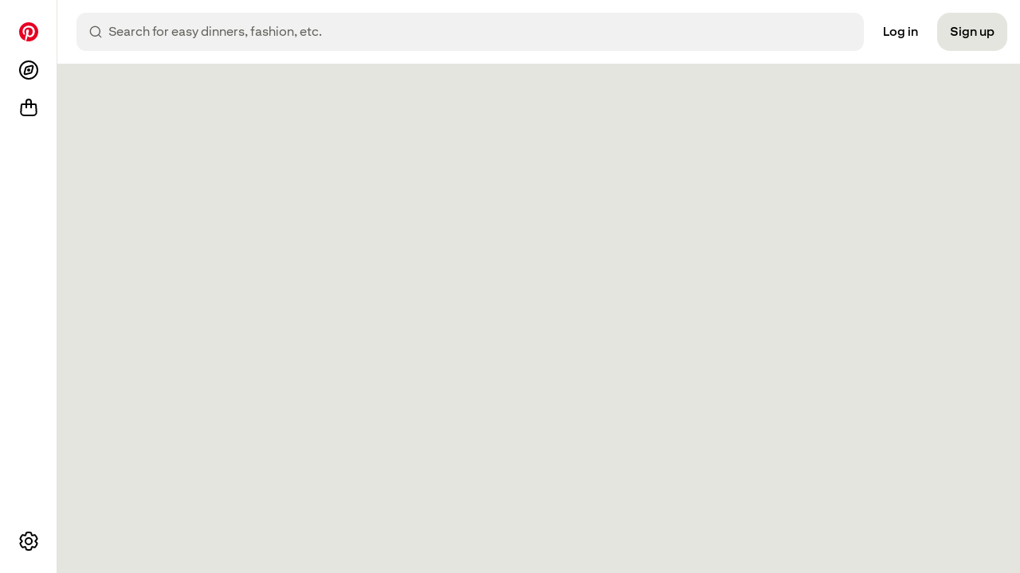

--- FILE ---
content_type: text/html; charset=utf-8
request_url: https://www.pinterest.com/pin/create/button/?url=https%3A%2F%2Fzh.cledepeaubeaute.com%2Ffortifying-daily-radiance-collection-225-value%2F0195106522805.html%3FrepleCycle%3D0%26cgid%3Dfeatured-new-skincare%26isCustomBundle%3Dfalse%26device%3Ddesktop&description=Fortifying%20Daily%20Radiance%E7%B3%BB%E5%88%97%EF%BC%88%E4%BB%B7%E5%80%BC225%E7%BE%8E%E5%85%83%EF%BC%89
body_size: 94178
content:
<!DOCTYPE html><html class="en" lang="en"><head><meta charSet="utf-8"/><meta content="width=device-width, initial-scale=1" id="viewport" name="viewport"/><meta content="[base64]" http-equiv="origin-trial"/><meta content="AmVInqn/[base64]" http-equiv="origin-trial"/><meta content="default-src &#x27;self&#x27; blob: s.pinimg.com s1.pinimg.com s2.pinimg.com; font-src &#x27;self&#x27; m.media-amazon.com *.amazon-adsystem.com s.pinimg.com s1.pinimg.com s2.pinimg.com data: fonts.googleapis.com fonts.gstatic.com use.typekit.net; style-src &#x27;self&#x27; blob: &#x27;unsafe-inline&#x27; data: *.pinimg.com *.pinterest.com accounts.google.com fonts.googleapis.com; img-src blob: data: *; base-uri &#x27;none&#x27;; connect-src &#x27;self&#x27; blob: m.media-amazon.com *.amazon-adsystem.com htlb.casalemedia.com *.2mdn.net *.ada.support *.pinimg.com *.pinterest.com accounts.google.com *.facebook.com www.recaptcha.net https://pinterest-api.arkoselabs.com/ www.googleapis.com *.dropboxapi.com pinterest-media-upload.s3.amazonaws.com pinterest-media-upload.s3.us-east-1.amazonaws.com pinterest-media-upload.s3-accelerate.amazonaws.com pinterest-media-upload.s3-accelerate.us-east-1.amazonaws.com pinterest-milwaukee.s3.amazonaws.com pinterest-waterloo.s3.amazonaws.com pinterest-waterloo.s3.us-east-1.amazonaws.com *.cedexis.com *.cedexis-radar.net *.tvpixel.com api.pinadmin.com *.live-video.net https://*.daily.co https://*.pluot.blue wss://*.wss.daily.co; form-action &#x27;self&#x27;; frame-src &#x27;self&#x27; *.ada.support *.pinimg.com *.pinterest.com *.google.com *.facebook.com www.recaptcha.net https://iframe.arkoselabs.com/ https://pinterest-api.arkoselabs.com/ api.sardine.ai api.sandbox.sardine.ai pinterest-sim-toontown.s3.amazonaws.com pinterest-sim-toontown.s3.us-east-1.amazonaws.com pinterest-milwaukee.s3.amazonaws.com pinterest-waterloo.s3.amazonaws.com pinterest-waterloo.s3.us-east-1.amazonaws.com *.pinterdev.com content.googleapis.com *.youtube.com *.youtube-nocookie.com *.ytimg.com player.vimeo.com calendly.com vine.co bid.g.doubleclick.net *.fls.doubleclick.net servedby.flashtalking.com pinterest-uk.admo.tv pinterest-uk-web.admo.tv fbrpc://call *.linkedin.com px.ads.linkedin.com; media-src &#x27;self&#x27; blob: m.media-amazon.com *.2mdn.net data: *.pinimg.com *.live-video.net; object-src &#x27;self&#x27;; script-src &#x27;self&#x27; blob: &#x27;unsafe-inline&#x27; *.pinimg.com *.pinterest.com &#x27;report-sample&#x27; *.google.com connect.facebook.net *.google-analytics.com *.facebook.com *.googleadservices.com *.doubleclick.net *.googletagmanager.com radar.cedexis.com *.cedexis-test.com www.gstatic.com/recaptcha/ www.gstatic.cn/recaptcha/ www.recaptcha.net https://pinterest-api.arkoselabs.com/ api.sardine.ai api.sandbox.sardine.ai &#x27;wasm-unsafe-eval&#x27;; worker-src &#x27;self&#x27; blob: &#x27;unsafe-inline&#x27;" http-equiv="Content-Security-Policy" id="csp"/><meta content="on" http-equiv="x-dns-prefetch-control"/><link as="font" crossorigin="" data-site="www" href="https://s.pinimg.com/webapp/Pin-Sans-MacOS-Regular-708c49dd.woff2" rel="preload" type="font/woff2"/><link as="font" crossorigin="" data-site="www" href="https://s.pinimg.com/webapp/Pin-Sans-MacOS-Medium-704a4f34.woff2" rel="preload" type="font/woff2"/><link as="font" crossorigin="" data-site="www" href="https://s.pinimg.com/webapp/Pin-Sans-MacOS-Bold-ce475d98.woff2" rel="preload" type="font/woff2"/><link as="font" crossorigin="" data-site="www" href="https://s.pinimg.com/webapp/Pin-Sans-Heavy-4c93b30f.woff2" rel="preload" type="font/woff2"/><link as="script" crossorigin="anonymous" fetchPriority="high" href="https://s.pinimg.com/webapp/runtime-7056e9e5814edb63.mjs" nonce="68b4e7cfd8f46de525188c063b42e637" rel="preload"/><link as="script" crossorigin="anonymous" fetchPriority="high" href="https://s.pinimg.com/webapp/polyfills-c311ed1218cc599b.mjs" nonce="68b4e7cfd8f46de525188c063b42e637" rel="preload"/><link as="script" crossorigin="anonymous" fetchPriority="high" href="https://s.pinimg.com/webapp/locale-en_US-LocaleDataLoader-8fb6d5ec1874fd43.mjs" nonce="68b4e7cfd8f46de525188c063b42e637" rel="preload"/><link as="script" crossorigin="anonymous" fetchPriority="high" href="https://s.pinimg.com/webapp/gestalt-dd451d96da89e180.mjs" nonce="68b4e7cfd8f46de525188c063b42e637" rel="preload"/><link as="script" crossorigin="anonymous" fetchPriority="high" href="https://s.pinimg.com/webapp/vendor-react-239f259577c5867c.mjs" nonce="68b4e7cfd8f46de525188c063b42e637" rel="preload"/><link as="script" crossorigin="anonymous" fetchPriority="high" href="https://s.pinimg.com/webapp/40285-5ea962f347183d59.mjs" nonce="68b4e7cfd8f46de525188c063b42e637" rel="preload"/><link as="script" crossorigin="anonymous" fetchPriority="high" href="https://s.pinimg.com/webapp/9448-00a043c461a0e017.mjs" nonce="68b4e7cfd8f46de525188c063b42e637" rel="preload"/><link as="script" crossorigin="anonymous" fetchPriority="high" href="https://s.pinimg.com/webapp/6450-37a6dcd1572f8053.mjs" nonce="68b4e7cfd8f46de525188c063b42e637" rel="preload"/><link as="script" crossorigin="anonymous" fetchPriority="high" href="https://s.pinimg.com/webapp/32964-9f459008c01a3380.mjs" nonce="68b4e7cfd8f46de525188c063b42e637" rel="preload"/><link as="script" crossorigin="anonymous" fetchPriority="high" href="https://s.pinimg.com/webapp/24330-066f574074958de9.mjs" nonce="68b4e7cfd8f46de525188c063b42e637" rel="preload"/><link as="script" crossorigin="anonymous" fetchPriority="high" href="https://s.pinimg.com/webapp/51886-f0621ee0850087ce.mjs" nonce="68b4e7cfd8f46de525188c063b42e637" rel="preload"/><link as="script" crossorigin="anonymous" fetchPriority="high" href="https://s.pinimg.com/webapp/83805-1368ea60b975b5a4.mjs" nonce="68b4e7cfd8f46de525188c063b42e637" rel="preload"/><link as="script" crossorigin="anonymous" fetchPriority="high" href="https://s.pinimg.com/webapp/76803-ad2d6ceb9a2046ed.mjs" nonce="68b4e7cfd8f46de525188c063b42e637" rel="preload"/><link as="script" crossorigin="anonymous" fetchPriority="high" href="https://s.pinimg.com/webapp/34381-077fee449773368e.mjs" nonce="68b4e7cfd8f46de525188c063b42e637" rel="preload"/><link as="script" crossorigin="anonymous" fetchPriority="high" href="https://s.pinimg.com/webapp/5731-dd14bcb608946224.mjs" nonce="68b4e7cfd8f46de525188c063b42e637" rel="preload"/><link as="script" crossorigin="anonymous" fetchPriority="high" href="https://s.pinimg.com/webapp/94395-c2119a7da8dc3e0d.mjs" nonce="68b4e7cfd8f46de525188c063b42e637" rel="preload"/><link as="script" crossorigin="anonymous" fetchPriority="high" href="https://s.pinimg.com/webapp/90267-9c41214736db06ba.mjs" nonce="68b4e7cfd8f46de525188c063b42e637" rel="preload"/><link as="script" crossorigin="anonymous" fetchPriority="high" href="https://s.pinimg.com/webapp/53493-469c662a2d3ea3c8.mjs" nonce="68b4e7cfd8f46de525188c063b42e637" rel="preload"/><link as="script" crossorigin="anonymous" fetchPriority="high" href="https://s.pinimg.com/webapp/75463-a872d816f4e7ffaf.mjs" nonce="68b4e7cfd8f46de525188c063b42e637" rel="preload"/><link as="script" crossorigin="anonymous" fetchPriority="high" href="https://s.pinimg.com/webapp/21513-f5e23bcfc83ef9a8.mjs" nonce="68b4e7cfd8f46de525188c063b42e637" rel="preload"/><link as="script" crossorigin="anonymous" fetchPriority="high" href="https://s.pinimg.com/webapp/91946-6a627d440fb604d1.mjs" nonce="68b4e7cfd8f46de525188c063b42e637" rel="preload"/><link as="script" crossorigin="anonymous" fetchPriority="high" href="https://s.pinimg.com/webapp/72019-4359eecb7adcca17.mjs" nonce="68b4e7cfd8f46de525188c063b42e637" rel="preload"/><link as="script" crossorigin="anonymous" fetchPriority="high" href="https://s.pinimg.com/webapp/21379-81f69092e2f8c64f.mjs" nonce="68b4e7cfd8f46de525188c063b42e637" rel="preload"/><link as="script" crossorigin="anonymous" fetchPriority="high" href="https://s.pinimg.com/webapp/22238-0fced36668b88c91.mjs" nonce="68b4e7cfd8f46de525188c063b42e637" rel="preload"/><link as="script" crossorigin="anonymous" fetchPriority="high" href="https://s.pinimg.com/webapp/74870-866352d1fbb1001b.mjs" nonce="68b4e7cfd8f46de525188c063b42e637" rel="preload"/><link as="script" crossorigin="anonymous" fetchPriority="high" href="https://s.pinimg.com/webapp/60481-c7925be7d7752f30.mjs" nonce="68b4e7cfd8f46de525188c063b42e637" rel="preload"/><link as="script" crossorigin="anonymous" fetchPriority="high" href="https://s.pinimg.com/webapp/61726-9ec5d25eb11879fb.mjs" nonce="68b4e7cfd8f46de525188c063b42e637" rel="preload"/><link as="script" crossorigin="anonymous" fetchPriority="high" href="https://s.pinimg.com/webapp/59361-c93e1f2c2a67b12c.mjs" nonce="68b4e7cfd8f46de525188c063b42e637" rel="preload"/><link as="script" crossorigin="anonymous" fetchPriority="high" href="https://s.pinimg.com/webapp/15851-45d25fb0bd8b31df.mjs" nonce="68b4e7cfd8f46de525188c063b42e637" rel="preload"/><link as="script" crossorigin="anonymous" fetchPriority="high" href="https://s.pinimg.com/webapp/50399-8d6bb73d4421352c.mjs" nonce="68b4e7cfd8f46de525188c063b42e637" rel="preload"/><link as="script" crossorigin="anonymous" fetchPriority="high" href="https://s.pinimg.com/webapp/42568-b68c868fe03289e7.mjs" nonce="68b4e7cfd8f46de525188c063b42e637" rel="preload"/><link as="script" crossorigin="anonymous" fetchPriority="high" href="https://s.pinimg.com/webapp/www/_client-927a63cc6484b32e.mjs" nonce="68b4e7cfd8f46de525188c063b42e637" rel="preload"/><link as="script" crossorigin="anonymous" fetchPriority="high" href="https://s.pinimg.com/webapp/25495-0c7446c4db8ff52d.mjs" nonce="68b4e7cfd8f46de525188c063b42e637" rel="preload"/><link as="script" crossorigin="anonymous" fetchPriority="high" href="https://s.pinimg.com/webapp/26958-948219eacf7e4cde.mjs" nonce="68b4e7cfd8f46de525188c063b42e637" rel="preload"/><link as="script" crossorigin="anonymous" fetchPriority="high" href="https://s.pinimg.com/webapp/72188-2478f01f39779b6a.mjs" nonce="68b4e7cfd8f46de525188c063b42e637" rel="preload"/><link as="script" crossorigin="anonymous" fetchPriority="high" href="https://s.pinimg.com/webapp/16139-424246df85206d17.mjs" nonce="68b4e7cfd8f46de525188c063b42e637" rel="preload"/><link as="script" crossorigin="anonymous" fetchPriority="high" href="https://s.pinimg.com/webapp/38617-d01110a295994ad3.mjs" nonce="68b4e7cfd8f46de525188c063b42e637" rel="preload"/><link as="script" crossorigin="anonymous" fetchPriority="high" href="https://s.pinimg.com/webapp/16933-5175816d9554a7b1.mjs" nonce="68b4e7cfd8f46de525188c063b42e637" rel="preload"/><link as="script" crossorigin="anonymous" fetchPriority="high" href="https://s.pinimg.com/webapp/83632-5abef7193ac0033a.mjs" nonce="68b4e7cfd8f46de525188c063b42e637" rel="preload"/><link as="script" crossorigin="anonymous" fetchPriority="high" href="https://s.pinimg.com/webapp/www/pin/create/[method]-bda2cd1402b5689a.mjs" nonce="68b4e7cfd8f46de525188c063b42e637" rel="preload"/><link as="script" crossorigin="anonymous" fetchPriority="high" href="https://s.pinimg.com/webapp/91042-3e47ff1ddd026875.mjs" nonce="68b4e7cfd8f46de525188c063b42e637" rel="preload"/><link as="script" crossorigin="anonymous" fetchPriority="high" href="https://s.pinimg.com/webapp/64115-151e4c859cf3c73d.mjs" nonce="68b4e7cfd8f46de525188c063b42e637" rel="preload"/><link as="script" crossorigin="anonymous" fetchPriority="high" href="https://s.pinimg.com/webapp/40531-bdebf0aba10a67d6.mjs" nonce="68b4e7cfd8f46de525188c063b42e637" rel="preload"/><link as="script" crossorigin="anonymous" fetchPriority="high" href="https://s.pinimg.com/webapp/22165-ef4c57726503104d.mjs" nonce="68b4e7cfd8f46de525188c063b42e637" rel="preload"/><link as="script" crossorigin="anonymous" fetchPriority="high" href="https://s.pinimg.com/webapp/UnauthPageWrapperHeader-cd7f36a4cb372c37.mjs" nonce="68b4e7cfd8f46de525188c063b42e637" rel="preload"/><link as="script" crossorigin="anonymous" fetchPriority="high" href="https://s.pinimg.com/webapp/UnauthPageWrapperFooter-934c6ad61ed17cdd.mjs" nonce="68b4e7cfd8f46de525188c063b42e637" rel="preload"/><link href="https://s.pinimg.com/webapp/logo_transparent_144x144-3da7a67b.png" rel="apple-touch-icon"/><link color="var(--base-color-pinterest)" href="https://s.pinimg.com/webapp/pinterest_favicon-70db4fa7.svg" rel="mask-icon" sizes="any"/><link href="https://s.pinimg.com/webapp/favicon_48x48-7470a30d.png" rel="icon"/><link href="https://chrome.google.com/webstore/detail/gpdjojdkbbmdfjfahjcgigfpmkopogic" rel="chrome-webstore-item"/><link href="/opensearch.xml" rel="search" title="Pinterest" type="application/opensearchdescription+xml"/><link href="https://c.aps.amazon-adsystem.com" rel="preconnect"/><link href="/manifest.json" rel="manifest"/><meta content="Pinterest" name="application-name"/><meta content="#ffffff" name="msapplication-TileColor"/><meta content="https://s.pinimg.com/webapp/logo_transparent_144x144-3da7a67b.png" name="msapplication-TileImage"/><meta content="origin" name="referrer"/><meta content="274266067164" property="fb:app_id"/><meta content="Pinterest" property="og:site_name"/><title>Pinterest</title><meta content="Pinterest" data-app="true" name="al:android:app_name" property="al:android:app_name"/><meta content="com.pinterest" data-app="true" name="al:android:package" property="al:android:package"/><meta content="pinterest://www.pinterest.com/pin/create/button/?media=&amp;url=https://zh.cledepeaubeaute.com/fortifying-daily-radiance-collection-225-value/0195106522805.html?repleCycle=0&amp;cgid=featured-new-skincare&amp;isCustomBundle=false&amp;device=desktop&amp;description=Fortifying Daily Radiance系列（价值225美元）" data-app="true" name="al:android:url" property="al:android:url"/><meta content="Pinterest" data-app="true" name="al:ios:app_name" property="al:ios:app_name"/><meta content="429047995" data-app="true" name="al:ios:app_store_id" property="al:ios:app_store_id"/><meta content="pinterest://add_pin/?method=button&amp;image_url=&amp;source_url=https://zh.cledepeaubeaute.com/fortifying-daily-radiance-collection-225-value/0195106522805.html?repleCycle=0&amp;cgid=featured-new-skincare&amp;isCustomBundle=false&amp;device=desktop&amp;description=Fortifying Daily Radiance系列（价值225美元）" data-app="true" name="al:ios:url" property="al:ios:url"/><meta content="Discover recipes, home ideas, style inspiration and other ideas to try." data-app="true" name="description" property="description"/><meta content="Discover recipes, home ideas, style inspiration and other ideas to try." data-app="true" name="og:description" property="og:description"/><meta content="https://s.pinimg.com/images/facebook_share_image.png" data-app="true" name="og:image" property="og:image"/><meta content="Pinterest" data-app="true" name="og:title" property="og:title"/><meta content="website" data-app="true" name="og:type" property="og:type"/><meta content="https://www.pinterest.com/pin/create/button/" data-app="true" name="og:url" property="og:url"/><meta content="nohover" data-app="true" name="pinterest" property="pinterest"/><meta content="#FFFFFF" data-app="true" name="theme-color" property="theme-color"/><meta content="com.pinterest" data-app="true" name="twitter:app:android" property="twitter:app:android"/><meta content="429047995" data-app="true" name="twitter:app:id:ipad" property="twitter:app:id:ipad"/><meta content="429047995" data-app="true" name="twitter:app:id:iphone" property="twitter:app:id:iphone"/><meta content="pinterest://www.pinterest.com/pin/create/button/?media=&amp;url=https://zh.cledepeaubeaute.com/fortifying-daily-radiance-collection-225-value/0195106522805.html?repleCycle=0&amp;cgid=featured-new-skincare&amp;isCustomBundle=false&amp;device=desktop&amp;description=Fortifying Daily Radiance系列（价值225美元）" data-app="true" name="twitter:app:url:googleplay" property="twitter:app:url:googleplay"/><meta content="pinterest://add_pin/?method=button&amp;image_url=&amp;source_url=https://zh.cledepeaubeaute.com/fortifying-daily-radiance-collection-225-value/0195106522805.html?repleCycle=0&amp;cgid=featured-new-skincare&amp;isCustomBundle=false&amp;device=desktop&amp;description=Fortifying Daily Radiance系列（价值225美元）" data-app="true" name="twitter:app:url:ipad" property="twitter:app:url:ipad"/><meta content="pinterest://add_pin/?method=button&amp;image_url=&amp;source_url=https://zh.cledepeaubeaute.com/fortifying-daily-radiance-collection-225-value/0195106522805.html?repleCycle=0&amp;cgid=featured-new-skincare&amp;isCustomBundle=false&amp;device=desktop&amp;description=Fortifying Daily Radiance系列（价值225美元）" data-app="true" name="twitter:app:url:iphone" property="twitter:app:url:iphone"/><meta content="summary_large_image" data-app="true" name="twitter:card" property="twitter:card"/><meta content="@pinterest" data-app="true" name="twitter:site" property="twitter:site"/><link href="https://www.pinterest.com/pin/create/button/" rel="canonical"/><link href="ios-app://429047995/pinterest/add_pin/%3Fmethod%3Dbutton%26image_url%3D%26source_url%3Dhttps%3A//zh.cledepeaubeaute.com/fortifying-daily-radiance-collection-225-value/0195106522805.html%3FrepleCycle%3D0%26cgid%3Dfeatured-new-skincare%26isCustomBundle%3Dfalse%26device%3Ddesktop%26description%3DFortifying%20Daily%20Radiance%E7%B3%BB%E5%88%97%EF%BC%88%E4%BB%B7%E5%80%BC225%E7%BE%8E%E5%85%83%EF%BC%89" rel="alternate"/><link href="android-app://com.pinterest/pinterest/www.pinterest.com/pin/create/button/%3Fmedia%3D%26url%3Dhttps%3A//zh.cledepeaubeaute.com/fortifying-daily-radiance-collection-225-value/0195106522805.html%3FrepleCycle%3D0%26cgid%3Dfeatured-new-skincare%26isCustomBundle%3Dfalse%26device%3Ddesktop%26description%3DFortifying%20Daily%20Radiance%E7%B3%BB%E5%88%97%EF%BC%88%E4%BB%B7%E5%80%BC225%E7%BE%8E%E5%85%83%EF%BC%89" rel="alternate"/><link href="https://ar.pinterest.com/pin/create/button/" rel="alternate" hrefLang="es-AR"/><link href="https://at.pinterest.com/pin/create/button/" rel="alternate" hrefLang="de-AT"/><link href="https://au.pinterest.com/pin/create/button/" rel="alternate" hrefLang="en-AU"/><link href="https://br.pinterest.com/pin/create/button/" rel="alternate" hrefLang="pt"/><link href="https://ca.pinterest.com/pin/create/button/" rel="alternate" hrefLang="en-CA"/><link href="https://ch.pinterest.com/pin/create/button/" rel="alternate" hrefLang="en-CH"/><link href="https://cl.pinterest.com/pin/create/button/" rel="alternate" hrefLang="es-CL"/><link href="https://co.pinterest.com/pin/create/button/" rel="alternate" hrefLang="es-CO"/><link href="https://cz.pinterest.com/pin/create/button/" rel="alternate" hrefLang="cs"/><link href="https://de.pinterest.com/pin/create/button/" rel="alternate" hrefLang="de"/><link href="https://dk.pinterest.com/pin/create/button/" rel="alternate" hrefLang="da"/><link href="https://es.pinterest.com/pin/create/button/" rel="alternate" hrefLang="es"/><link href="https://fi.pinterest.com/pin/create/button/" rel="alternate" hrefLang="fi"/><link href="https://fr.pinterest.com/pin/create/button/" rel="alternate" hrefLang="fr"/><link href="https://uk.pinterest.com/pin/create/button/" rel="alternate" hrefLang="en-GB"/><link href="https://gr.pinterest.com/pin/create/button/" rel="alternate" hrefLang="el"/><link href="https://hu.pinterest.com/pin/create/button/" rel="alternate" hrefLang="hu"/><link href="https://id.pinterest.com/pin/create/button/" rel="alternate" hrefLang="id"/><link href="https://ie.pinterest.com/pin/create/button/" rel="alternate" hrefLang="en-IE"/><link href="https://in.pinterest.com/pin/create/button/" rel="alternate" hrefLang="en-IN"/><link href="https://it.pinterest.com/pin/create/button/" rel="alternate" hrefLang="it"/><link href="https://jp.pinterest.com/pin/create/button/" rel="alternate" hrefLang="ja"/><link href="https://kr.pinterest.com/pin/create/button/" rel="alternate" hrefLang="ko"/><link href="https://mx.pinterest.com/pin/create/button/" rel="alternate" hrefLang="es-MX"/><link href="https://nl.pinterest.com/pin/create/button/" rel="alternate" hrefLang="nl"/><link href="https://nz.pinterest.com/pin/create/button/" rel="alternate" hrefLang="en-NZ"/><link href="https://no.pinterest.com/pin/create/button/" rel="alternate" hrefLang="nb"/><link href="https://ph.pinterest.com/pin/create/button/" rel="alternate" hrefLang="tl-PH"/><link href="https://pl.pinterest.com/pin/create/button/" rel="alternate" hrefLang="pl"/><link href="https://pt.pinterest.com/pin/create/button/" rel="alternate" hrefLang="pt-PT"/><link href="https://ro.pinterest.com/pin/create/button/" rel="alternate" hrefLang="ro-RO"/><link href="https://ru.pinterest.com/pin/create/button/" rel="alternate" hrefLang="ru"/><link href="https://se.pinterest.com/pin/create/button/" rel="alternate" hrefLang="sv"/><link href="https://sk.pinterest.com/pin/create/button/" rel="alternate" hrefLang="sk"/><link href="https://tr.pinterest.com/pin/create/button/" rel="alternate" hrefLang="tr"/><link href="https://za.pinterest.com/pin/create/button/" rel="alternate" hrefLang="en-ZA"/><link href="https://www.pinterest.com/pin/create/button/" rel="alternate" hrefLang="en"/><script nonce="68b4e7cfd8f46de525188c063b42e637">
          let cspReportsCount = 0;
          document.addEventListener('securitypolicyviolation', async (event) => {
            if (event.originalPolicy.includes('report-uri') || cspReportsCount >= 500) {
              return;
            }
            cspReportsCount += 1;
            await fetch('/_/_/csp_report/', {
              method: 'POST',
              body: JSON.stringify({
                'csp-report': {
                  'blocked-uri': event.blockedURI,
                  'column-number': event.columnNumber,
                  disposition: event.disposition,
                  'document-uri': event.documentURI,
                  'effective-directive': event.effectiveDirective,
                  'line-number': event.lineNumber,
                  'original-policy': event.originalPolicy,
                  referrer: event.referrer,
                  sample: event.sample,
                  'source-file': event.sourceFile,
                  'status-code': event.statusCode,
                  'violated-directive': event.violatedDirective,
                  'is-metatag': true,
                },
              }),
            });
          });
      </script><style id="gestalt">:root{--sema-space-negative-1600:-64px;--sema-space-negative-1500:-60px;--sema-space-negative-1400:-56px;--sema-space-negative-1300:-52px;--sema-space-negative-1200:-48px;--sema-space-negative-1100:-44px;--sema-space-negative-1000:-40px;--sema-space-negative-900:-36px;--sema-space-negative-800:-32px;--sema-space-negative-700:-28px;--sema-space-negative-600:-24px;--sema-space-negative-500:-20px;--sema-space-negative-400:-16px;--sema-space-negative-350:-14px;--sema-space-negative-300:-12px;--sema-space-negative-250:-10px;--sema-space-negative-200:-8px;--sema-space-negative-150:-6px;--sema-space-negative-100:-4px;--sema-space-negative-50:-2px;--sema-space-negative-25:-1px;--sema-space-1600:64px;--sema-space-1500:60px;--sema-space-1400:56px;--sema-space-1300:52px;--sema-space-1200:48px;--sema-space-1100:44px;--sema-space-1000:40px;--sema-space-900:36px;--sema-space-800:32px;--sema-space-700:28px;--sema-space-600:24px;--sema-space-500:20px;--sema-space-400:16px;--sema-space-350:14px;--sema-space-300:12px;--sema-space-250:10px;--sema-space-200:8px;--sema-space-150:6px;--sema-space-100:4px;--sema-space-50:2px;--sema-space-25:1px;--sema-space-0:0px;--sema-rounding-circle:50%;--sema-rounding-pill:999px;--sema-rounding-800:32px;--sema-rounding-700:28px;--sema-rounding-600:24px;--sema-rounding-500:20px;--sema-rounding-400:16px;--sema-rounding-300:12px;--sema-rounding-200:8px;--sema-rounding-150:6px;--sema-rounding-100:4px;--sema-rounding-0:0px;--sema-opacity-100:1;--sema-opacity-90:0.9;--sema-opacity-80:0.8;--sema-opacity-60:0.6;--sema-opacity-40:0.4;--sema-opacity-20:0.2;--sema-opacity-4:0.04;--sema-opacity-0:0;--sema-elevation-background-blur-strong:64px;--sema-elevation-background-blur-default:24px;--sema-elevation-background-blur-weak:8px;--sema-elevation-shadow-floating:0px 3px 12px 0px rgba(0,0,0,.2);--sema-elevation-shadow-raised:0px 1.5px 6px 0px rgba(0,0,0,.2);--sema-elevation-shadow-surface:0px 0.5px 3px 0px rgba(0,0,0,.2);--sema-color-pressed-icon-performance-plus:#583b91;--sema-color-pressed-background-wash-scrims-opaque:hsla(60,3%,74%,.8);--sema-color-pressed-background-wash-scrims-default:rgba(29,29,27,.4);--sema-color-pressed-background-wash-image-tint:rgba(57,57,55,.14);--sema-color-pressed-background-wash-light:hsla(60,30%,91%,.5);--sema-color-pressed-background-wash-dark:rgba(11,11,10,.5);--sema-color-pressed-background-wash-inverse:rgba(11,11,10,.5);--sema-color-pressed-background-wash-default:hsla(60,30%,91%,.5);--sema-color-pressed-background-performance-plus-weak:#cbb5f5;--sema-color-pressed-background-performance-plus-default:#583b91;--sema-color-hover-icon-performance-plus:#6845ab;--sema-color-hover-background-wash-scrims-opaque:hsla(60,6%,83%,.8);--sema-color-hover-background-wash-scrims-default:rgba(51,51,46,.4);--sema-color-hover-background-wash-image-tint:rgba(36,36,35,.09);--sema-color-hover-background-wash-light:hsla(60,14%,96%,.5);--sema-color-hover-background-wash-dark:rgba(24,24,22,.5);--sema-color-hover-background-wash-inverse:rgba(24,24,22,.5);--sema-color-hover-background-wash-default:hsla(60,14%,96%,.5);--sema-color-hover-background-performance-plus-weak:#dccdfa;--sema-color-hover-background-performance-plus-default:#6845ab;--sema-color-dataviz-neutral:#767676;--sema-color-dataviz-09:#f2681f;--sema-color-dataviz-08:#400387;--sema-color-dataviz-07:#00ab55;--sema-color-dataviz-06:#ff5383;--sema-color-dataviz-05:#0081fe;--sema-color-dataviz-04:#d17711;--sema-color-dataviz-03:#924af7;--sema-color-dataviz-02:#11a69c;--sema-color-dataviz-01:#003c96;--sema-color-dataviz-12:#660e00;--sema-color-dataviz-11:#de2c62;--sema-color-dataviz-10:#005062;--sema-color-icon-performance-plus:#774fc4;--sema-color-background-gradient-darken-top-strong:linear-gradient(0deg,transparent,rgba(0,0,0,.8));--sema-color-background-gradient-darken-top-weak:linear-gradient(0deg,transparent,rgba(0,0,0,.4));--sema-color-background-gradient-darken-bottom-strong:linear-gradient(180deg,transparent,rgba(0,0,0,.8));--sema-color-background-gradient-darken-bottom-weak:linear-gradient(180deg,transparent,rgba(0,0,0,.4));--sema-color-background-wash-scrims-opaque:hsla(60,9%,89%,.8);--sema-color-background-wash-scrims-default:rgba(73,73,67,.4);--sema-color-background-wash-image-tint:rgba(0,0,0,.04);--sema-color-background-wash-light:hsla(60,20%,98%,.5);--sema-color-background-wash-dark:rgba(36,36,33,.5);--sema-color-background-wash-inverse:rgba(36,36,33,.5);--sema-color-background-wash-default:hsla(60,20%,98%,.5);--sema-color-background-performance-plus-weak:#ebe2fd;--sema-color-background-performance-plus-default:#774fc4;--sema-color-background-transparent:hsla(0,0%,100%,0);--comp-switch-size-width-handle-disabled-on:20px;--comp-switch-size-width-handle-disabled-off:22px;--comp-switch-size-width-handle-enabled-on:20px;--comp-switch-size-width-handle-enabled-off:22px;--comp-switch-size-height-handle-disabled-on:20px;--comp-switch-size-height-handle-disabled-off:22px;--comp-switch-size-height-handle-enabled-on:20px;--comp-switch-size-height-handle-enabled-off:22px;--comp-switch-border-width-container-off:0px;--comp-switch-border-width-container-on:0px;--comp-spinner-color-background-3:#22a596;--comp-spinner-color-background-2:#e57534;--comp-spinner-color-background-1:#c85bd2;--comp-searchguide-border-width-focus-outer:2;--comp-searchguide-border-width-focus-inner:2;--comp-searchguide-color-background-rainbow-default:linear-gradient(-60deg,#d4b0ff,#90f0e1 37%,#c7f783 66%,#ffa570);--comp-radiobutton-border-width-focus-outer:2px;--comp-radiobutton-border-width-focus-inner:2px;--comp-radiobutton-border-width-pressed-container-disabled-selected:0px;--comp-radiobutton-border-width-pressed-container-disabled-deselected:0px;--comp-radiobutton-border-width-pressed-container-default-selected:0px;--comp-radiobutton-border-width-pressed-container-default-deselected:2px;--comp-radiobutton-border-width-hover-container-disabled-selected:0px;--comp-radiobutton-border-width-hover-container-disabled-deselected:0px;--comp-radiobutton-border-width-hover-container-default-selected:0px;--comp-radiobutton-border-width-hover-container-default-deselected:2px;--comp-radiobutton-border-width-container-disabled-selected:0px;--comp-radiobutton-border-width-container-disabled-deselected:0px;--comp-radiobutton-border-width-container-default-selected:0px;--comp-radiobutton-border-width-container-default-deselected:1px;--comp-indicator-border-width-numeric:1px;--comp-indicator-border-width-default:0px;--comp-iconbuttonsocial-color-pressed-background-wash-container:rgba(57,57,55,.14);--comp-iconbuttonsocial-color-hover-background-wash-container:rgba(36,36,35,.09);--comp-iconbuttonsocial-color-background-wash-container:transparent;--comp-iconbuttonsocial-color-background-container-samsung-messages:linear-gradient(180deg,#4189ed,#376df6);--comp-iconbuttonsocial-color-background-container-discord:#5865f2;--comp-iconbuttonsocial-color-background-container-instagram-stories:#ff0076;--comp-iconbuttonsocial-color-background-container-instagram:#ff0076;--comp-iconbuttonsocial-color-background-container-facebook-stories:#0866ff;--comp-iconbuttonsocial-color-background-container-viber:#7360f2;--comp-iconbuttonsocial-color-background-container-threads:#000;--comp-iconbuttonsocial-color-background-container-wechat:linear-gradient(180deg,#05d50b,#02b70e);--comp-iconbuttonsocial-color-background-container-telegram:linear-gradient(180deg,#2aabee,#229ed9);--comp-iconbuttonsocial-color-background-container-kakao-talk:#ffeb3b;--comp-iconbuttonsocial-color-background-container-imessage:linear-gradient(180deg,#5bf675,#0cbd2a);--comp-iconbuttonsocial-color-background-container-line:#06c755;--comp-iconbuttonsocial-color-background-container-snap:#fffc00;--comp-iconbuttonsocial-color-background-container-x-social:#000;--comp-iconbuttonsocial-color-background-container-whatsapp:#25d366;--comp-iconbuttonsocial-color-background-container-facebook:#0866ff;--comp-iconbuttonsocial-color-icon-samsung-messages:#fff;--comp-iconbuttonsocial-color-icon-discord:#e0e3ff;--comp-iconbuttonsocial-color-icon-google-messages:#0057cc;--comp-iconbuttonsocial-color-icon-snap:#fff;--comp-iconbuttonsocial-color-icon-gmail:#64656c;--comp-iconbuttonsocial-color-icon-reddit:#ff4500;--comp-iconbuttonsocial-color-icon-kakao-talk:#3e2723;--comp-iconbuttonsocial-color-icon-facebook-messenger:#0866ff;--comp-icon-size-compact-16:16px;--comp-icon-size-compact-14:14px;--comp-icon-size-compact-12:12px;--comp-icon-size-compact-10:10px;--comp-icon-size-default-32:32px;--comp-icon-size-default-24:24px;--comp-icon-size-default-20:20px;--comp-icon-size-default-16:16px;--comp-icon-size-default-14:14px;--comp-icon-size-default-12:12px;--comp-checkbox-border-width-focus-outer:2px;--comp-checkbox-border-width-focus-inner:2px;--comp-checkbox-border-width-pressed-container-error-checked:0px;--comp-checkbox-border-width-pressed-container-error-indeterminate:0px;--comp-checkbox-border-width-pressed-container-error-unchecked:2px;--comp-checkbox-border-width-pressed-container-disabled-checked:0px;--comp-checkbox-border-width-pressed-container-disabled-indeterminate:0px;--comp-checkbox-border-width-pressed-container-disabled-unchecked:0px;--comp-checkbox-border-width-pressed-container-default-checked:0px;--comp-checkbox-border-width-pressed-container-default-indeterminate:0px;--comp-checkbox-border-width-pressed-container-default-unchecked:2px;--comp-checkbox-border-width-hover-container-error-checked:0px;--comp-checkbox-border-width-hover-container-error-indeterminate:0px;--comp-checkbox-border-width-hover-container-error-unchecked:2px;--comp-checkbox-border-width-hover-container-disabled-checked:0px;--comp-checkbox-border-width-hover-container-disabled-indeterminate:0px;--comp-checkbox-border-width-hover-container-disabled-unchecked:0px;--comp-checkbox-border-width-hover-container-default-checked:0px;--comp-checkbox-border-width-hover-container-default-indeterminate:0px;--comp-checkbox-border-width-hover-container-default-unchecked:2px;--comp-checkbox-border-width-container-error-checked:0px;--comp-checkbox-border-width-container-error-indeterminate:0px;--comp-checkbox-border-width-container-error-unchecked:2px;--comp-checkbox-border-width-container-disabled-checked:0px;--comp-checkbox-border-width-container-disabled-indeterminate:0px;--comp-checkbox-border-width-container-disabled-unchecked:0px;--comp-checkbox-border-width-container-default-checked:0px;--comp-checkbox-border-width-container-default-indeterminate:0px;--comp-checkbox-border-width-container-default-unchecked:1px;--comp-buttontoggle-border-width-pressed-image-outer-enabled-subtle:1px;--comp-buttontoggle-border-width-pressed-image-outer-enabled-strong:2px;--comp-buttontoggle-border-width-pressed-image-outer-enabled-deselected:1px;--comp-buttontoggle-border-width-pressed-image-inner-enabled-subtle:1px;--comp-buttontoggle-border-width-pressed-image-inner-enabled-strong:2px;--comp-buttontoggle-border-width-pressed-image-inner-enabled-deselected:1px;--comp-buttontoggle-border-width-pressed-graphic-enabled-subtle:1px;--comp-buttontoggle-border-width-pressed-graphic-enabled-strong:0px;--comp-buttontoggle-border-width-pressed-graphic-enabled-deselected:0px;--comp-buttontoggle-border-width-pressed-save-enabled-subtle:0px;--comp-buttontoggle-border-width-pressed-save-enabled-strong:0px;--comp-buttontoggle-border-width-pressed-save-enabled-deselected:0px;--comp-buttontoggle-border-width-pressed-default-enabled-subtle:1px;--comp-buttontoggle-border-width-pressed-default-enabled-strong:0px;--comp-buttontoggle-border-width-pressed-default-enabled-deselected:0px;--comp-buttontoggle-border-width-hover-image-outer-enabled-subtle:1px;--comp-buttontoggle-border-width-hover-image-outer-enabled-strong:2px;--comp-buttontoggle-border-width-hover-image-outer-enabled-deselected:1px;--comp-buttontoggle-border-width-hover-image-inner-enabled-subtle:1px;--comp-buttontoggle-border-width-hover-image-inner-enabled-strong:2px;--comp-buttontoggle-border-width-hover-image-inner-enabled-deselected:1px;--comp-buttontoggle-border-width-hover-graphic-enabled-subtle:1px;--comp-buttontoggle-border-width-hover-graphic-enabled-strong:0px;--comp-buttontoggle-border-width-hover-graphic-enabled-deselected:0px;--comp-buttontoggle-border-width-hover-save-enabled-subtle:0px;--comp-buttontoggle-border-width-hover-save-enabled-strong:0px;--comp-buttontoggle-border-width-hover-save-enabled-deselected:0px;--comp-buttontoggle-border-width-hover-default-enabled-subtle:1px;--comp-buttontoggle-border-width-hover-default-enabled-strong:0px;--comp-buttontoggle-border-width-hover-default-enabled-deselected:0px;--comp-buttontoggle-border-width-focus-outer:2px;--comp-buttontoggle-border-width-focus-inner:2px;--comp-buttontoggle-border-width-image-outer-disabled-subtle:1px;--comp-buttontoggle-border-width-image-outer-disabled-strong:2px;--comp-buttontoggle-border-width-image-outer-disabled-deselected:0px;--comp-buttontoggle-border-width-image-outer-enabled-subtle:1px;--comp-buttontoggle-border-width-image-outer-enabled-strong:2px;--comp-buttontoggle-border-width-image-outer-enabled-deselected:0px;--comp-buttontoggle-border-width-image-inner-disabled-subtle:1px;--comp-buttontoggle-border-width-image-inner-disabled-strong:2px;--comp-buttontoggle-border-width-image-inner-disabled-deselected:0px;--comp-buttontoggle-border-width-image-inner-enabled-subtle:1px;--comp-buttontoggle-border-width-image-inner-enabled-strong:2px;--comp-buttontoggle-border-width-image-inner-enabled-deselected:0px;--comp-buttontoggle-border-width-graphic-disabled-subtle:1px;--comp-buttontoggle-border-width-graphic-disabled-strong:0px;--comp-buttontoggle-border-width-graphic-disabled-deselected:0px;--comp-buttontoggle-border-width-graphic-enabled-subtle:1px;--comp-buttontoggle-border-width-graphic-enabled-strong:0px;--comp-buttontoggle-border-width-graphic-enabled-deselected:0px;--comp-buttontoggle-border-width-save-disabled-subtle:0px;--comp-buttontoggle-border-width-save-disabled-strong:0px;--comp-buttontoggle-border-width-save-disabled-deselected:0px;--comp-buttontoggle-border-width-save-enabled-subtle:0px;--comp-buttontoggle-border-width-save-enabled-strong:0px;--comp-buttontoggle-border-width-save-enabled-deselected:0px;--comp-buttontoggle-border-width-default-disabled-subtle:1px;--comp-buttontoggle-border-width-default-disabled-strong:0px;--comp-buttontoggle-border-width-default-disabled-deselected:0px;--comp-buttontoggle-border-width-default-enabled-subtle:1px;--comp-buttontoggle-border-width-default-enabled-strong:0px;--comp-buttontoggle-border-width-default-enabled-deselected:0px;--comp-badge-border-width-focus-outer:2px;--comp-badge-border-width-focus-inner:2px;--comp-avatargroup-border-width-focus-outer:2px;--comp-avatargroup-border-width-focus-inner:2px;--comp-avatargroup-border-width-container:1px;--comp-avatar-border-width-focus-outer:2px;--comp-avatar-border-width-focus-inner:2px;--comp-avatar-border-width-container:1px;--base-motion-easing-exit:cubic-bezier(0.3,0,0.8,0.15);--base-motion-easing-enter:cubic-bezier(0.05,0.7,0.1,1);--base-motion-easing-bounce:cubic-bezier(0,0.35,0,1.25);--base-motion-easing-lateral:cubic-bezier(0.8,0,0.2,1);--base-motion-easing-expressive:cubic-bezier(0.55,0,0,1);--base-motion-easing-linear:cubic-bezier(0,0,1,1);--base-motion-duration-900:900ms;--base-motion-duration-700:700ms;--base-motion-duration-600:600ms;--base-motion-duration-500:500ms;--base-motion-duration-400:400ms;--base-motion-duration-300:300ms;--base-motion-duration-200:200ms;--base-motion-duration-150:150ms;--base-motion-duration-100:100ms;--base-motion-duration-50:50ms;--base-motion-duration-0:0ms;--base-space-unit:4px;--base-rounding-unit:4px;--base-font-textdecoration-underline:underline;--base-font-textdecoration-default:none;--base-font-letterspacing-negative-05:-0.5px;--base-font-letterspacing-negative-1:-1px;--base-font-letterspacing-05:0.5px;--base-font-letterspacing-1:1px;--base-font-letterspacing-0:0;--base-font-family-code:"SF Mono","Segoe UI Mono","Roboto Mono","Ubuntu Mono",Menlo,Consolas,Courier,monospace;--base-font-family-default-japanese:"SF Pro JP",-apple-system,BlinkMacSystemFont,"Segoe UI",Roboto,Oxygen-Sans,"Apple Color Emoji","Segoe UI Emoji","Segoe UI Symbol",Ubuntu,Cantarell,"Fira Sans","Droid Sans","Helvetica Neue",Helvetica,"ヒラギノ角ゴ Pro W3","Hiragino Kaku Gothic Pro","メイリオ",Meiryo,"ＭＳ Ｐゴシック",Arial,sans-serif;--base-font-family-default-latin:"Pin Sans",-apple-system,BlinkMacSystemFont,"Segoe UI",Roboto,Oxygen-Sans,"Apple Color Emoji","Segoe UI Emoji","Segoe UI Symbol",Ubuntu,Cantarell,"Fira Sans","Droid Sans","Helvetica Neue",Helvetica,"ヒラギノ角ゴ Pro W3","メイリオ",Meiryo,"ＭＳ Ｐゴシック",Arial,sans-serif;--base-font-size-36:36px;--base-font-size-28:28px;--base-font-size-24:24px;--base-font-size-20:20px;--base-font-size-16:16px;--base-font-size-14:14px;--base-font-size-12:12px;--base-font-weight-700:700;--base-font-weight-500:500;--base-font-weight-400:400;--base-font-lineheight-180:1.8;--base-font-lineheight-170:1.7;--base-font-lineheight-160:1.6;--base-font-lineheight-150:1.5;--base-font-lineheight-140:1.4;--base-font-lineheight-130:1.3;--base-font-lineheight-120:1.2;--base-font-lineheight-110:1.1;--base-color-pressed-orange-700:#291000;--base-color-pressed-orange-600:#612700;--base-color-pressed-orange-500:#803300;--base-color-pressed-orange-400:#c45205;--base-color-pressed-orange-300:#fe7920;--base-color-pressed-orange-200:#ff944d;--base-color-pressed-orange-100:#ffc199;--base-color-pressed-orange-50:#ffd0ad;--base-color-pressed-green-700:#05140c;--base-color-pressed-green-600:#032613;--base-color-pressed-green-500:#054221;--base-color-pressed-green-400:#045328;--base-color-pressed-green-300:#238b53;--base-color-pressed-green-200:#5bd292;--base-color-pressed-green-100:#9ee5bf;--base-color-pressed-green-50:#bcecd1;--base-color-pressed-blue-700:#0f1a52;--base-color-pressed-blue-600:#1d2f86;--base-color-pressed-blue-500:#223aaa;--base-color-pressed-blue-400:#1e3dd7;--base-color-pressed-blue-300:#5069e8;--base-color-pressed-blue-200:#617bff;--base-color-pressed-blue-100:#a8b7ff;--base-color-pressed-blue-50:#b8c2ff;--base-color-pressed-purple-700:#240029;--base-color-pressed-purple-600:#55185e;--base-color-pressed-purple-500:#6c1e76;--base-color-pressed-purple-400:#8e279b;--base-color-pressed-purple-300:#c548d6;--base-color-pressed-purple-200:#e76ff6;--base-color-pressed-purple-100:#f5adff;--base-color-pressed-purple-50:#f8b8ff;--base-color-pressed-red-700:#380000;--base-color-pressed-red-600:#600606;--base-color-pressed-red-500:#860909;--base-color-pressed-red-400:#ad0b0b;--base-color-pressed-red-300:#f50a0a;--base-color-pressed-red-200:#ff5c5c;--base-color-pressed-red-100:#ffa3a3;--base-color-pressed-red-50:#ffb8b8;--base-color-pressed-grayscale-500:#242421;--base-color-pressed-grayscale-450:#0b0b0a;--base-color-pressed-grayscale-400:#181816;--base-color-pressed-grayscale-350:#2d2d29;--base-color-pressed-grayscale-300:#474742;--base-color-pressed-grayscale-250:#5a5a54;--base-color-pressed-grayscale-200:#787873;--base-color-pressed-grayscale-150:#b0b0a6;--base-color-pressed-grayscale-100:#cecec5;--base-color-pressed-grayscale-50:#e0e0d6;--base-color-pressed-grayscale-25:#efefeb;--base-color-pressed-grayscale-0:#efefeb;--base-color-pressed-pinterest:#b2001b;--base-color-hover-orange-700:#421b00;--base-color-hover-orange-600:#7a3100;--base-color-hover-orange-500:#993d00;--base-color-hover-orange-400:#cf5606;--base-color-hover-orange-300:#fe8839;--base-color-hover-orange-200:#ffa366;--base-color-hover-orange-100:#ffd0b2;--base-color-hover-orange-50:#ffdec7;--base-color-hover-green-700:#0b2819;--base-color-hover-green-600:#053d1f;--base-color-hover-green-500:#075a2d;--base-color-hover-green-400:#056b34;--base-color-hover-green-300:#289f5f;--base-color-hover-green-200:#6fd7a0;--base-color-hover-green-100:#b3ebcd;--base-color-hover-green-50:#cff1df;--base-color-hover-blue-700:#132167;--base-color-hover-blue-600:#22379b;--base-color-hover-blue-500:#2741bf;--base-color-hover-blue-400:#2c4be2;--base-color-hover-blue-300:#5b74f0;--base-color-hover-blue-200:#7a90ff;--base-color-hover-blue-100:#c2ccff;--base-color-hover-blue-50:#d1d8ff;--base-color-hover-purple-700:#3a0042;--base-color-hover-purple-600:#681d72;--base-color-hover-purple-500:#7e238b;--base-color-hover-purple-400:#a02caf;--base-color-hover-purple-300:#cc5dda;--base-color-hover-purple-200:#eb87f7;--base-color-hover-purple-100:#f8c7ff;--base-color-hover-purple-50:#fad1ff;--base-color-hover-red-700:#520000;--base-color-hover-red-600:#780808;--base-color-hover-red-500:#9e0a0a;--base-color-hover-red-400:#c50c0c;--base-color-hover-red-300:#f72c2c;--base-color-hover-red-200:#ff7575;--base-color-hover-red-100:#ffbdbd;--base-color-hover-red-50:#ffd1d1;--base-color-hover-grayscale-500:#181816;--base-color-hover-grayscale-450:#181816;--base-color-hover-grayscale-400:#262622;--base-color-hover-grayscale-350:#3b3b36;--base-color-hover-grayscale-300:#55554f;--base-color-hover-grayscale-250:#676760;--base-color-hover-grayscale-200:#85857f;--base-color-hover-grayscale-150:#bcbcb3;--base-color-hover-grayscale-100:#dadad3;--base-color-hover-grayscale-50:#ebebe5;--base-color-hover-grayscale-25:#f6f6f3;--base-color-hover-grayscale-0:#f6f6f3;--base-color-hover-pinterest:#cc001f;--base-color-orange-700:#5c2500;--base-color-orange-600:#943b00;--base-color-orange-500:#b24700;--base-color-orange-400:#db5b06;--base-color-orange-300:#fe9752;--base-color-orange-200:#ffb380;--base-color-orange-100:#ffe0cc;--base-color-orange-50:#ffede0;--base-color-green-700:#103c25;--base-color-green-600:#07552b;--base-color-green-500:#097239;--base-color-green-400:#068440;--base-color-green-300:#2db46c;--base-color-green-200:#83ddad;--base-color-green-100:#c7f0da;--base-color-green-50:#e3f7ec;--base-color-blue-700:#17287d;--base-color-blue-600:#273eb0;--base-color-blue-500:#2b48d4;--base-color-blue-400:#435ee5;--base-color-blue-300:#677eee;--base-color-blue-200:#92a4ff;--base-color-blue-100:#dbe1ff;--base-color-blue-50:#ebeeff;--base-color-purple-700:#51005c;--base-color-purple-600:#7a2286;--base-color-purple-500:#91289f;--base-color-purple-400:#b331c4;--base-color-purple-300:#d271df;--base-color-purple-200:#ef9ff9;--base-color-purple-100:#fbdfff;--base-color-purple-50:#fdebff;--base-color-red-700:#6b0000;--base-color-red-600:#900909;--base-color-red-500:#b60c0c;--base-color-red-400:#dd0e0e;--base-color-red-300:#f84f4f;--base-color-red-200:#ff8f8f;--base-color-red-100:#ffd7d7;--base-color-red-50:#ffebeb;--base-color-grayscale-500:#000;--base-color-grayscale-450:#242421;--base-color-grayscale-400:#33332e;--base-color-grayscale-350:#494943;--base-color-grayscale-300:#62625b;--base-color-grayscale-250:#74746c;--base-color-grayscale-200:#91918c;--base-color-grayscale-150:#c8c8c1;--base-color-grayscale-100:#e5e5e0;--base-color-grayscale-50:#f6f6f3;--base-color-grayscale-25:#fbfbf9;--base-color-grayscale-0:#fff;--base-color-pinterest:#e60023;--base-color-transparent:hsla(0,0%,100%,0);--sema-motion-opacity-easing-instant:var(--base-motion-easing-linear);--sema-motion-opacity-easing-default:var(--base-motion-easing-linear);--sema-motion-opacity-duration-instant:var(--base-motion-duration-0);--sema-motion-opacity-duration-default:var(--base-motion-duration-300);--sema-motion-colorchange-easing:var(--base-motion-easing-linear);--sema-motion-colorchange-duration:var(--base-motion-duration-300);--sema-motion-scale-swipe-easing:var(--base-motion-easing-lateral);--sema-motion-scale-swipe-duration:var(--base-motion-duration-400);--sema-motion-scale-on-easing:var(--base-motion-easing-linear);--sema-motion-scale-on-duration:var(--base-motion-duration-150);--sema-motion-position-swipe-easing:var(--base-motion-easing-lateral);--sema-motion-position-swipe-duration:var(--base-motion-duration-400);--sema-motion-position-off-easing:var(--base-motion-easing-lateral);--sema-motion-position-off-duration:var(--base-motion-duration-200);--sema-motion-position-on-easing:var(--base-motion-easing-bounce);--sema-motion-position-on-duration:var(--base-motion-duration-300);--sema-motion-position-exit-easing:var(--base-motion-easing-exit);--sema-motion-position-exit-duration:var(--base-motion-duration-300);--sema-motion-position-enter-easing:var(--base-motion-easing-bounce);--sema-motion-position-enter-duration:var(--base-motion-duration-300);--sema-motion-position-fadeout-easing:var(--base-motion-easing-lateral);--sema-motion-position-fadeout-duration:var(--base-motion-duration-200);--sema-motion-position-fadein-easing:var(--base-motion-easing-lateral);--sema-motion-position-fadein-duration:var(--base-motion-duration-300);--sema-font-textdecoration-compact-100-emphasis:var(
    --base-font-textdecoration-default
  );--sema-font-textdecoration-compact-100-link:var(
    --base-font-textdecoration-underline
  );--sema-font-textdecoration-compact-100-default:var(
    --base-font-textdecoration-default
  );--sema-font-textdecoration-body-400-emphasis:var(
    --base-font-textdecoration-default
  );--sema-font-textdecoration-body-400-link:var(
    --base-font-textdecoration-underline
  );--sema-font-textdecoration-body-400-default:var(
    --base-font-textdecoration-default
  );--sema-font-textdecoration-body-300-emphasis:var(
    --base-font-textdecoration-default
  );--sema-font-textdecoration-body-300-link:var(
    --base-font-textdecoration-underline
  );--sema-font-textdecoration-body-300-default:var(
    --base-font-textdecoration-default
  );--sema-font-textdecoration-body-200-emphasis:var(
    --base-font-textdecoration-default
  );--sema-font-textdecoration-body-200-link:var(
    --base-font-textdecoration-underline
  );--sema-font-textdecoration-body-200-default:var(
    --base-font-textdecoration-default
  );--sema-font-textdecoration-body-100-emphasis:var(
    --base-font-textdecoration-default
  );--sema-font-textdecoration-body-100-link:var(
    --base-font-textdecoration-underline
  );--sema-font-textdecoration-body-100-default:var(
    --base-font-textdecoration-default
  );--sema-font-textdecoration-ui-400:var(--base-font-textdecoration-default);--sema-font-textdecoration-ui-300:var(--base-font-textdecoration-default);--sema-font-textdecoration-ui-200:var(--base-font-textdecoration-default);--sema-font-textdecoration-ui-100:var(--base-font-textdecoration-default);--sema-font-textdecoration-heading-700:var(
    --base-font-textdecoration-default
  );--sema-font-textdecoration-heading-600:var(
    --base-font-textdecoration-default
  );--sema-font-textdecoration-heading-500:var(
    --base-font-textdecoration-default
  );--sema-font-textdecoration-heading-400:var(
    --base-font-textdecoration-default
  );--sema-font-textdecoration-heading-300:var(
    --base-font-textdecoration-default
  );--sema-font-textdecoration-heading-200:var(
    --base-font-textdecoration-default
  );--sema-font-letterspacing-compact-100:var(--base-font-letterspacing-0);--sema-font-letterspacing-body-400:var(--base-font-letterspacing-0);--sema-font-letterspacing-body-300:var(--base-font-letterspacing-0);--sema-font-letterspacing-body-200:var(--base-font-letterspacing-0);--sema-font-letterspacing-body-100:var(--base-font-letterspacing-0);--sema-font-letterspacing-ui-400:var(--base-font-letterspacing-0);--sema-font-letterspacing-ui-300:var(--base-font-letterspacing-0);--sema-font-letterspacing-ui-200:var(--base-font-letterspacing-0);--sema-font-letterspacing-ui-100:var(--base-font-letterspacing-0);--sema-font-letterspacing-heading-700:var(
    --base-font-letterspacing-negative-05
  );--sema-font-letterspacing-heading-600:var(
    --base-font-letterspacing-negative-05
  );--sema-font-letterspacing-heading-500:var(
    --base-font-letterspacing-negative-05
  );--sema-font-letterspacing-heading-400:var(--base-font-letterspacing-0);--sema-font-letterspacing-heading-300:var(--base-font-letterspacing-0);--sema-font-letterspacing-heading-200:var(--base-font-letterspacing-0);--sema-font-lineheight-xs:var(--base-font-lineheight-110);--sema-font-lineheight-sm:var(--base-font-lineheight-120);--sema-font-lineheight-md:var(--base-font-lineheight-130);--sema-font-lineheight-lg:var(--base-font-lineheight-140);--sema-font-lineheight-xl:var(--base-font-lineheight-150);--sema-font-lineheight-compact-100:var(--base-font-lineheight-120);--sema-font-lineheight-body-400:var(--base-font-lineheight-140);--sema-font-lineheight-body-300:var(--base-font-lineheight-140);--sema-font-lineheight-body-200:var(--base-font-lineheight-140);--sema-font-lineheight-body-100:var(--base-font-lineheight-150);--sema-font-lineheight-ui-400:var(--base-font-lineheight-140);--sema-font-lineheight-ui-300:var(--base-font-lineheight-140);--sema-font-lineheight-ui-200:var(--base-font-lineheight-140);--sema-font-lineheight-ui-100:var(--base-font-lineheight-150);--sema-font-lineheight-heading-700:var(--base-font-lineheight-110);--sema-font-lineheight-heading-600:var(--base-font-lineheight-110);--sema-font-lineheight-heading-500:var(--base-font-lineheight-110);--sema-font-lineheight-heading-400:var(--base-font-lineheight-120);--sema-font-lineheight-heading-300:var(--base-font-lineheight-140);--sema-font-lineheight-heading-200:var(--base-font-lineheight-140);--sema-font-family-compact-100:var(--base-font-family-default-latin);--sema-font-family-body-400:var(--base-font-family-default-latin);--sema-font-family-body-300:var(--base-font-family-default-latin);--sema-font-family-body-200:var(--base-font-family-default-latin);--sema-font-family-body-100:var(--base-font-family-default-latin);--sema-font-family-ui-400:var(--base-font-family-default-latin);--sema-font-family-ui-300:var(--base-font-family-default-latin);--sema-font-family-ui-200:var(--base-font-family-default-latin);--sema-font-family-ui-100:var(--base-font-family-default-latin);--sema-font-family-heading-700:var(--base-font-family-default-latin);--sema-font-family-heading-600:var(--base-font-family-default-latin);--sema-font-family-heading-500:var(--base-font-family-default-latin);--sema-font-family-heading-400:var(--base-font-family-default-latin);--sema-font-family-heading-300:var(--base-font-family-default-latin);--sema-font-family-heading-200:var(--base-font-family-default-latin);--sema-font-size-compact-100:var(--base-font-size-12);--sema-font-size-body-400:var(--base-font-size-20);--sema-font-size-body-300:var(--base-font-size-16);--sema-font-size-body-200:var(--base-font-size-14);--sema-font-size-body-100:var(--base-font-size-12);--sema-font-size-ui-400:var(--base-font-size-20);--sema-font-size-ui-300:var(--base-font-size-16);--sema-font-size-ui-200:var(--base-font-size-14);--sema-font-size-ui-100:var(--base-font-size-12);--sema-font-size-heading-700:var(--base-font-size-36);--sema-font-size-heading-600:var(--base-font-size-28);--sema-font-size-heading-500:var(--base-font-size-24);--sema-font-size-heading-400:var(--base-font-size-20);--sema-font-size-heading-300:var(--base-font-size-16);--sema-font-size-heading-200:var(--base-font-size-14);--sema-font-weight-compact-100-emphasis:var(--base-font-weight-700);--sema-font-weight-compact-100-default:var(--base-font-weight-400);--sema-font-weight-body-400-emphasis:var(--base-font-weight-700);--sema-font-weight-body-400-default:var(--base-font-weight-400);--sema-font-weight-body-300-emphasis:var(--base-font-weight-700);--sema-font-weight-body-300-default:var(--base-font-weight-400);--sema-font-weight-body-200-emphasis:var(--base-font-weight-700);--sema-font-weight-body-200-default:var(--base-font-weight-400);--sema-font-weight-body-100-emphasis:var(--base-font-weight-700);--sema-font-weight-body-100-default:var(--base-font-weight-400);--sema-font-weight-ui-400:var(--base-font-weight-500);--sema-font-weight-ui-300:var(--base-font-weight-500);--sema-font-weight-ui-200:var(--base-font-weight-500);--sema-font-weight-ui-100:var(--base-font-weight-500);--sema-font-weight-heading-700:var(--base-font-weight-700);--sema-font-weight-heading-600:var(--base-font-weight-700);--sema-font-weight-heading-500:var(--base-font-weight-700);--sema-font-weight-heading-400:var(--base-font-weight-700);--sema-font-weight-heading-300:var(--base-font-weight-700);--sema-font-weight-heading-200:var(--base-font-weight-700);--sema-color-pressed-icon-verified-merchant:var(
    --base-color-pressed-blue-400
  );--sema-color-pressed-icon-verified-pinner:var(
    --base-color-pressed-pinterest
  );--sema-color-pressed-icon-dark:var(--base-color-pressed-grayscale-500);--sema-color-pressed-icon-light:var(--base-color-pressed-grayscale-0);--sema-color-pressed-icon-inverse:var(--base-color-pressed-grayscale-0);--sema-color-pressed-icon-error:var(--base-color-pressed-red-400);--sema-color-pressed-icon-warning:var(--base-color-pressed-orange-400);--sema-color-pressed-icon-success:var(--base-color-pressed-green-400);--sema-color-pressed-icon-recommendation:var(
    --base-color-pressed-purple-400
  );--sema-color-pressed-icon-info:var(--base-color-pressed-blue-400);--sema-color-pressed-icon-primary:var(--base-color-pressed-pinterest);--sema-color-pressed-icon-link:var(--base-color-pressed-blue-500);--sema-color-pressed-icon-subtle:var(--base-color-pressed-grayscale-300);--sema-color-pressed-icon-neutral:var(--base-color-pressed-grayscale-300);--sema-color-pressed-icon-default:var(--base-color-pressed-grayscale-500);--sema-color-pressed-text-dark:var(--base-color-pressed-grayscale-500);--sema-color-pressed-text-light:var(--base-color-pressed-grayscale-0);--sema-color-pressed-text-inverse:var(--base-color-pressed-grayscale-0);--sema-color-pressed-text-error:var(--base-color-pressed-red-500);--sema-color-pressed-text-warning:var(--base-color-pressed-orange-500);--sema-color-pressed-text-success:var(--base-color-pressed-green-500);--sema-color-pressed-text-recommendation:var(
    --base-color-pressed-purple-500
  );--sema-color-pressed-text-info:var(--base-color-pressed-blue-500);--sema-color-pressed-text-primary:var(--base-color-pressed-pinterest);--sema-color-pressed-text-link:var(--base-color-pressed-blue-500);--sema-color-pressed-text-subtle:var(--base-color-pressed-grayscale-300);--sema-color-pressed-text-neutral:var(--base-color-pressed-grayscale-350);--sema-color-pressed-text-default:var(--base-color-pressed-grayscale-500);--sema-color-pressed-border-dark-interactive:var(
    --base-color-pressed-grayscale-200
  );--sema-color-pressed-border-dark-decorative:var(
    --base-color-pressed-grayscale-350
  );--sema-color-pressed-border-light-interactive:var(
    --base-color-pressed-grayscale-200
  );--sema-color-pressed-border-light-decorative:var(
    --base-color-pressed-grayscale-150
  );--sema-color-pressed-border-inverse:var(--base-color-pressed-grayscale-0);--sema-color-pressed-border-education:var(--base-color-pressed-blue-400);--sema-color-pressed-border-error:var(--base-color-pressed-red-400);--sema-color-pressed-border-success:var(--base-color-pressed-green-400);--sema-color-pressed-border-selected:var(--base-color-pressed-grayscale-400);--sema-color-pressed-border-interactive:var(
    --base-color-pressed-grayscale-200
  );--sema-color-pressed-border-decorative:var(
    --base-color-pressed-grayscale-150
  );--sema-color-pressed-background-error-weak:var(--base-color-pressed-red-50);--sema-color-pressed-background-error-default:var(
    --base-color-pressed-red-500
  );--sema-color-pressed-background-warning-weak:var(
    --base-color-pressed-orange-50
  );--sema-color-pressed-background-warning-default:var(
    --base-color-pressed-orange-500
  );--sema-color-pressed-background-success-weak:var(
    --base-color-pressed-green-50
  );--sema-color-pressed-background-success-default:var(
    --base-color-pressed-green-500
  );--sema-color-pressed-background-recommendation-weak:var(
    --base-color-pressed-purple-50
  );--sema-color-pressed-background-recommendation-default:var(
    --base-color-pressed-purple-500
  );--sema-color-pressed-background-neutral-weak:var(
    --base-color-pressed-grayscale-50
  );--sema-color-pressed-background-neutral-default:var(
    --base-color-pressed-grayscale-350
  );--sema-color-pressed-background-info-weak:var(--base-color-pressed-blue-50);--sema-color-pressed-background-info-default:var(
    --base-color-pressed-blue-400
  );--sema-color-pressed-background-dark:var(--base-color-pressed-grayscale-500);--sema-color-pressed-background-light:var(--base-color-pressed-grayscale-0);--sema-color-pressed-background-inverse:var(
    --base-color-pressed-grayscale-500
  );--sema-color-pressed-background-scrim:var(--base-color-pressed-grayscale-50);--sema-color-pressed-background-elevation:var(
    --base-color-pressed-grayscale-0
  );--sema-color-pressed-background-education:var(--base-color-pressed-blue-400);--sema-color-pressed-background-checked:var(--base-color-pressed-blue-400);--sema-color-pressed-background-selected:var(
    --base-color-pressed-grayscale-400
  );--sema-color-pressed-background-subtle:var(
    --base-color-pressed-grayscale-50
  );--sema-color-pressed-background-tertiary:var(
    --base-color-pressed-grayscale-250
  );--sema-color-pressed-background-secondary:var(
    --base-color-pressed-grayscale-100
  );--sema-color-pressed-background-primary:var(--base-color-pressed-pinterest);--sema-color-pressed-background-default:var(
    --base-color-pressed-grayscale-0
  );--sema-color-hover-icon-verified-merchant:var(--base-color-hover-blue-400);--sema-color-hover-icon-verified-pinner:var(--base-color-hover-pinterest);--sema-color-hover-icon-dark:var(--base-color-hover-grayscale-500);--sema-color-hover-icon-light:var(--base-color-hover-grayscale-0);--sema-color-hover-icon-inverse:var(--base-color-hover-grayscale-0);--sema-color-hover-icon-error:var(--base-color-hover-red-400);--sema-color-hover-icon-warning:var(--base-color-hover-orange-400);--sema-color-hover-icon-success:var(--base-color-hover-green-400);--sema-color-hover-icon-recommendation:var(--base-color-hover-purple-400);--sema-color-hover-icon-info:var(--base-color-hover-blue-400);--sema-color-hover-icon-primary:var(--base-color-hover-pinterest);--sema-color-hover-icon-link:var(--base-color-hover-blue-500);--sema-color-hover-icon-subtle:var(--base-color-hover-grayscale-300);--sema-color-hover-icon-neutral:var(--base-color-hover-grayscale-300);--sema-color-hover-icon-default:var(--base-color-hover-grayscale-500);--sema-color-hover-text-dark:var(--base-color-hover-grayscale-500);--sema-color-hover-text-light:var(--base-color-hover-grayscale-0);--sema-color-hover-text-inverse:var(--base-color-hover-grayscale-0);--sema-color-hover-text-error:var(--base-color-hover-red-500);--sema-color-hover-text-warning:var(--base-color-hover-orange-500);--sema-color-hover-text-success:var(--base-color-hover-green-500);--sema-color-hover-text-recommendation:var(--base-color-hover-purple-500);--sema-color-hover-text-info:var(--base-color-hover-blue-500);--sema-color-hover-text-primary:var(--base-color-hover-pinterest);--sema-color-hover-text-link:var(--base-color-hover-blue-500);--sema-color-hover-text-subtle:var(--base-color-hover-grayscale-300);--sema-color-hover-text-neutral:var(--base-color-hover-grayscale-350);--sema-color-hover-text-default:var(--base-color-hover-grayscale-500);--sema-color-hover-border-dark-interactive:var(
    --base-color-hover-grayscale-200
  );--sema-color-hover-border-dark-decorative:var(
    --base-color-hover-grayscale-350
  );--sema-color-hover-border-light-interactive:var(
    --base-color-hover-grayscale-200
  );--sema-color-hover-border-light-decorative:var(
    --base-color-hover-grayscale-150
  );--sema-color-hover-border-inverse:var(--base-color-hover-grayscale-0);--sema-color-hover-border-education:var(--base-color-hover-blue-400);--sema-color-hover-border-error:var(--base-color-hover-red-400);--sema-color-hover-border-success:var(--base-color-hover-green-400);--sema-color-hover-border-selected:var(--base-color-hover-grayscale-400);--sema-color-hover-border-interactive:var(--base-color-hover-grayscale-200);--sema-color-hover-border-decorative:var(--base-color-hover-grayscale-150);--sema-color-hover-background-error-weak:var(--base-color-hover-red-50);--sema-color-hover-background-error-default:var(--base-color-hover-red-500);--sema-color-hover-background-warning-weak:var(--base-color-hover-orange-50);--sema-color-hover-background-warning-default:var(
    --base-color-hover-orange-500
  );--sema-color-hover-background-success-weak:var(--base-color-hover-green-50);--sema-color-hover-background-success-default:var(
    --base-color-hover-green-500
  );--sema-color-hover-background-recommendation-weak:var(
    --base-color-hover-purple-50
  );--sema-color-hover-background-recommendation-default:var(
    --base-color-hover-purple-500
  );--sema-color-hover-background-neutral-weak:var(
    --base-color-hover-grayscale-50
  );--sema-color-hover-background-neutral-default:var(
    --base-color-hover-grayscale-350
  );--sema-color-hover-background-info-weak:var(--base-color-hover-blue-50);--sema-color-hover-background-info-default:var(--base-color-hover-blue-400);--sema-color-hover-background-dark:var(--base-color-hover-grayscale-500);--sema-color-hover-background-light:var(--base-color-hover-grayscale-0);--sema-color-hover-background-inverse:var(--base-color-hover-grayscale-500);--sema-color-hover-background-scrim:var(--base-color-hover-grayscale-50);--sema-color-hover-background-elevation:var(--base-color-hover-grayscale-0);--sema-color-hover-background-education:var(--base-color-hover-blue-400);--sema-color-hover-background-checked:var(--base-color-hover-blue-400);--sema-color-hover-background-selected:var(--base-color-hover-grayscale-400);--sema-color-hover-background-subtle:var(--base-color-hover-grayscale-50);--sema-color-hover-background-tertiary:var(--base-color-hover-grayscale-250);--sema-color-hover-background-secondary:var(
    --base-color-hover-grayscale-100
  );--sema-color-hover-background-primary:var(--base-color-hover-pinterest);--sema-color-hover-background-default:var(--base-color-hover-grayscale-0);--sema-color-icon-verified-merchant:var(--base-color-blue-400);--sema-color-icon-verified-pinner:var(--base-color-pinterest);--sema-color-icon-disabled:var(--base-color-grayscale-200);--sema-color-icon-dark:var(--base-color-grayscale-500);--sema-color-icon-light:var(--base-color-grayscale-0);--sema-color-icon-inverse:var(--base-color-grayscale-0);--sema-color-icon-error:var(--base-color-red-400);--sema-color-icon-warning:var(--base-color-orange-400);--sema-color-icon-success:var(--base-color-green-400);--sema-color-icon-recommendation:var(--base-color-purple-400);--sema-color-icon-info:var(--base-color-blue-400);--sema-color-icon-primary:var(--base-color-pinterest);--sema-color-icon-link:var(--base-color-blue-500);--sema-color-icon-subtle:var(--base-color-grayscale-300);--sema-color-icon-neutral:var(--base-color-grayscale-300);--sema-color-icon-default:var(--base-color-grayscale-500);--sema-color-text-disabled:var(--base-color-grayscale-200);--sema-color-text-dark:var(--base-color-grayscale-500);--sema-color-text-light:var(--base-color-grayscale-0);--sema-color-text-inverse:var(--base-color-grayscale-0);--sema-color-text-error:var(--base-color-red-500);--sema-color-text-warning:var(--base-color-orange-500);--sema-color-text-success:var(--base-color-green-500);--sema-color-text-recommendation:var(--base-color-purple-500);--sema-color-text-info:var(--base-color-blue-500);--sema-color-text-primary:var(--base-color-pinterest);--sema-color-text-link:var(--base-color-blue-500);--sema-color-text-subtle:var(--base-color-grayscale-300);--sema-color-text-neutral:var(--base-color-grayscale-350);--sema-color-text-default:var(--base-color-grayscale-500);--sema-color-border-focus-inner-light:var(--base-color-grayscale-0);--sema-color-border-focus-inner-dark:var(--base-color-grayscale-500);--sema-color-border-focus-inner-inverse:var(--base-color-grayscale-500);--sema-color-border-focus-inner-default:var(--base-color-grayscale-0);--sema-color-border-focus-outer-light:var(--base-color-blue-200);--sema-color-border-focus-outer-dark:var(--base-color-blue-400);--sema-color-border-focus-outer-inverse:var(--base-color-blue-200);--sema-color-border-focus-outer-default:var(--base-color-blue-400);--sema-color-border-dark-interactive:var(--base-color-grayscale-200);--sema-color-border-dark-decorative:var(--base-color-grayscale-350);--sema-color-border-light-interactive:var(--base-color-grayscale-200);--sema-color-border-light-decorative:var(--base-color-grayscale-150);--sema-color-border-transparent:var(--base-color-transparent);--sema-color-border-inverse:var(--base-color-grayscale-0);--sema-color-border-education:var(--base-color-blue-400);--sema-color-border-error:var(--base-color-red-400);--sema-color-border-success:var(--base-color-green-400);--sema-color-border-disabled:var(--base-color-grayscale-150);--sema-color-border-selected:var(--base-color-grayscale-400);--sema-color-border-interactive:var(--base-color-grayscale-200);--sema-color-border-decorative:var(--base-color-grayscale-150);--sema-color-background-error-weak:var(--base-color-red-50);--sema-color-background-error-default:var(--base-color-red-500);--sema-color-background-warning-weak:var(--base-color-orange-50);--sema-color-background-warning-default:var(--base-color-orange-500);--sema-color-background-success-weak:var(--base-color-green-50);--sema-color-background-success-default:var(--base-color-green-500);--sema-color-background-recommendation-weak:var(--base-color-purple-50);--sema-color-background-recommendation-default:var(--base-color-purple-500);--sema-color-background-neutral-weak:var(--base-color-grayscale-50);--sema-color-background-neutral-default:var(--base-color-grayscale-350);--sema-color-background-info-weak:var(--base-color-blue-50);--sema-color-background-info-default:var(--base-color-blue-400);--sema-color-background-disabled:var(--base-color-grayscale-100);--sema-color-background-dark:var(--base-color-grayscale-500);--sema-color-background-light:var(--base-color-grayscale-0);--sema-color-background-inverse:var(--base-color-grayscale-500);--sema-color-background-scrim:var(--base-color-grayscale-50);--sema-color-background-elevation:var(--base-color-grayscale-0);--sema-color-background-education:var(--base-color-blue-400);--sema-color-background-checked:var(--base-color-blue-400);--sema-color-background-selected:var(--base-color-grayscale-400);--sema-color-background-subtle:var(--base-color-grayscale-50);--sema-color-background-tertiary:var(--base-color-grayscale-250);--sema-color-background-secondary:var(--base-color-grayscale-100);--sema-color-background-primary:var(--base-color-pinterest);--sema-color-background-default:var(--base-color-grayscale-0);--comp-segmentedcontrol-color-pressed-background-segment-deselected:var(
    --sema-color-background-transparent
  );--comp-segmentedcontrol-color-hover-background-segment-deselected:var(
    --sema-color-background-transparent
  );--comp-segmentedcontrol-color-background-segment-deselected:var(
    --sema-color-background-transparent
  );--comp-bannerupsell-border-width-container-default:var(--sema-space-0);--comp-bannerupsell-color-background-graphic-container:var(
    --sema-color-background-transparent
  );--comp-bannerslim-border-width-container-recommendation-compact:var(
    --sema-space-0
  );--comp-bannerslim-border-width-container-recommendation-expanded:var(
    --sema-space-0
  );--comp-bannerslim-border-width-container-error-compact:var(--sema-space-0);--comp-bannerslim-border-width-container-error-expanded:var(--sema-space-0);--comp-bannerslim-border-width-container-warning-compact:var(--sema-space-0);--comp-bannerslim-border-width-container-warning-expanded:var(
    --sema-space-0
  );--comp-bannerslim-border-width-container-success-compact:var(--sema-space-0);--comp-bannerslim-border-width-container-success-expanded:var(
    --sema-space-0
  );--comp-bannerslim-border-width-container-info-compact:var(--sema-space-0);--comp-bannerslim-border-width-container-info-expanded:var(--sema-space-0);--comp-bannerslim-border-width-container-neutral-compact:var(--sema-space-0);--comp-bannerslim-border-width-container-neutral-expanded:var(
    --sema-space-0
  );--comp-bannerslim-border-width-container-default-compact:var(--sema-space-0);--comp-bannerslim-border-width-container-default-expanded:var(
    --sema-space-0
  );--comp-bannerslim-color-background-recommendation-compact:var(
    --sema-color-background-transparent
  );--comp-bannerslim-color-background-error-compact:var(
    --sema-color-background-transparent
  );--comp-bannerslim-color-background-warning-compact:var(
    --sema-color-background-transparent
  );--comp-bannerslim-color-background-success-compact:var(
    --sema-color-background-transparent
  );--comp-bannerslim-color-background-info-compact:var(
    --sema-color-background-transparent
  );--comp-bannerslim-color-background-neutral-compact:var(
    --sema-color-background-transparent
  );--comp-bannerslim-color-background-default-compact:var(
    --sema-color-background-transparent
  );--comp-bannercallout-border-width-container-recommendation:var(
    --sema-space-0
  );--comp-bannercallout-border-width-container-error:var(--sema-space-0);--comp-bannercallout-border-width-container-warning:var(--sema-space-0);--comp-bannercallout-border-width-container-success:var(--sema-space-0);--comp-bannercallout-border-width-container-info:var(--sema-space-0);--comp-bannercallout-border-width-container-neutral:var(--sema-space-0);--comp-bannercallout-border-width-container-default:var(--sema-space-0);--comp-tab-color-pressed-background-container-selected:var(
    --sema-color-background-transparent
  );--comp-tab-color-hover-background-container-selected:var(
    --sema-color-background-transparent
  );--comp-tab-color-background-underline-deselected:var(
    --sema-color-background-transparent
  );--comp-tab-color-background-container-disabled:var(
    --sema-color-background-transparent
  );--comp-tab-color-background-container-selected:var(
    --sema-color-background-transparent
  );--comp-tab-color-background-container-deselected:var(
    --sema-color-background-transparent
  );--comp-switch-color-pressed-background-container-enabled-on:var(
    --base-color-pressed-blue-400
  );--comp-switch-color-pressed-background-container-enabled-off:var(
    --base-color-pressed-grayscale-200
  );--comp-switch-color-hover-background-container-enabled-on:var(
    --base-color-hover-blue-400
  );--comp-switch-color-hover-background-container-enabled-off:var(
    --base-color-hover-grayscale-200
  );--comp-switch-color-background-container-enabled-on:var(
    --base-color-blue-400
  );--comp-switch-color-background-container-enabled-off:var(
    --base-color-grayscale-200
  );--comp-spinner-motion-exit-easing:var(--base-motion-easing-enter);--comp-spinner-motion-exit-duration:var(--base-motion-duration-150);--comp-spinner-motion-enter-easing:var(--base-motion-easing-enter);--comp-spinner-motion-enter-duration:var(--base-motion-duration-300);--comp-sheet-color-background-scrim-opaque:var(
    --sema-color-background-wash-scrims-opaque
  );--comp-sheet-color-background-scrim-default:var(
    --sema-color-background-wash-scrims-default
  );--comp-searchguide-color-pressed-background-rainbow-default:var(
    --sema-color-pressed-background-wash-image-tint
  );--comp-searchguide-color-pressed-background-purple-weak-default:var(
    --base-color-pressed-purple-100
  );--comp-searchguide-color-pressed-background-purple-strong-default:var(
    --base-color-pressed-purple-200
  );--comp-searchguide-color-pressed-background-red-weak-default:var(
    --base-color-pressed-red-100
  );--comp-searchguide-color-pressed-background-red-strong-default:var(
    --base-color-pressed-red-200
  );--comp-searchguide-color-pressed-background-orange-weak-default:var(
    --base-color-pressed-orange-100
  );--comp-searchguide-color-pressed-background-orange-strong-default:var(
    --base-color-pressed-orange-200
  );--comp-searchguide-color-pressed-background-green-weak-default:var(
    --base-color-pressed-green-100
  );--comp-searchguide-color-pressed-background-green-strong-default:var(
    --base-color-pressed-green-200
  );--comp-searchguide-color-pressed-background-blue-weak-default:var(
    --base-color-pressed-blue-100
  );--comp-searchguide-color-pressed-background-blue-strong-default:var(
    --base-color-pressed-blue-200
  );--comp-searchguide-color-hover-background-rainbow-default:var(
    --sema-color-hover-background-wash-image-tint
  );--comp-searchguide-color-hover-background-purple-weak-default:var(
    --base-color-hover-purple-100
  );--comp-searchguide-color-hover-background-purple-strong-default:var(
    --base-color-hover-purple-200
  );--comp-searchguide-color-hover-background-red-weak-default:var(
    --base-color-hover-red-100
  );--comp-searchguide-color-hover-background-red-strong-default:var(
    --base-color-hover-red-200
  );--comp-searchguide-color-hover-background-orange-weak-default:var(
    --base-color-hover-orange-100
  );--comp-searchguide-color-hover-background-orange-strong-default:var(
    --base-color-hover-orange-200
  );--comp-searchguide-color-hover-background-green-weak-default:var(
    --base-color-hover-green-100
  );--comp-searchguide-color-hover-background-green-strong-default:var(
    --base-color-hover-green-200
  );--comp-searchguide-color-hover-background-blue-weak-default:var(
    --base-color-hover-blue-100
  );--comp-searchguide-color-hover-background-blue-strong-default:var(
    --base-color-hover-blue-200
  );--comp-searchguide-color-background-purple-weak-default:var(
    --base-color-purple-100
  );--comp-searchguide-color-background-purple-strong-default:var(
    --base-color-purple-200
  );--comp-searchguide-color-background-red-weak-default:var(
    --base-color-red-100
  );--comp-searchguide-color-background-red-strong-default:var(
    --base-color-red-200
  );--comp-searchguide-color-background-orange-weak-default:var(
    --base-color-orange-100
  );--comp-searchguide-color-background-orange-strong-default:var(
    --base-color-orange-200
  );--comp-searchguide-color-background-green-weak-default:var(
    --base-color-green-100
  );--comp-searchguide-color-background-green-strong-default:var(
    --base-color-green-200
  );--comp-searchguide-color-background-blue-weak-default:var(
    --base-color-blue-100
  );--comp-searchguide-color-background-blue-strong-default:var(
    --base-color-blue-200
  );--comp-radiogroupbutton-motion-border-fade-duration:var(
    --base-motion-duration-150
  );--comp-radiogroupbutton-motion-border-fade-easing:var(
    --base-motion-easing-exit
  );--comp-radiogroupbutton-motion-border-scale-duration:var(
    --base-motion-duration-150
  );--comp-radiogroupbutton-motion-border-scale-easing:var(
    --base-motion-easing-bounce
  );--comp-progressbar-color-background-bar-error:var(--base-color-red-500);--comp-progressbar-color-background-bar-warning:var(--base-color-orange-400);--comp-progressbar-color-background-bar-success:var(--base-color-green-400);--comp-progressbar-color-background-bar-default:var(--base-color-blue-300);--comp-checkbox-icon-motion-collapse-out-duration:var(
    --base-motion-duration-150
  );--comp-checkbox-icon-motion-collapse-out-easing:var(
    --base-motion-easing-exit
  );--comp-checkbox-icon-motion-collapse-in-duration:var(
    --base-motion-duration-200
  );--comp-checkbox-icon-motion-collapse-in-easing:var(
    --base-motion-easing-expressive
  );--comp-checkbox-motion-background-colorchange-duration:var(
    --base-motion-duration-150
  );--comp-checkbox-motion-background-colorchange-easing:var(
    --base-motion-easing-linear
  );--comp-button-color-pressed-background-transparent-inverse-default:var(
    --sema-color-pressed-background-wash-inverse
  );--comp-button-color-pressed-background-transparent-default:var(
    --sema-color-pressed-background-wash-default
  );--comp-button-color-pressed-background-tertiary-semi-transparent-default:var(
    --sema-color-pressed-background-wash-default
  );--comp-button-color-hover-background-transparent-inverse-default:var(
    --sema-color-hover-background-wash-inverse
  );--comp-button-color-hover-background-transparent-default:var(
    --sema-color-hover-background-wash-default
  );--comp-button-color-hover-background-tertiary-semi-transparent-default:var(
    --sema-color-hover-background-wash-default
  );--comp-button-color-background-transparent-inverse-default:var(
    --sema-color-background-transparent
  );--comp-button-color-background-transparent-default:var(
    --sema-color-background-transparent
  );--comp-button-color-background-tertiary-semi-transparent-disabled:var(
    --sema-color-background-wash-light
  );--comp-button-color-background-tertiary-semi-transparent-default:var(
    --sema-color-background-wash-default
  );--comp-banneroverlay-color-background-graphic-container:var(
    --sema-color-background-transparent
  );--comp-badge-color-hover-background-wash-light:var(
    --sema-color-hover-background-wash-light
  );--comp-badge-color-hover-background-wash-dark:var(
    --sema-color-hover-background-wash-dark
  );--comp-badge-color-background-wash-light:var(
    --sema-color-background-wash-light
  );--comp-badge-color-background-wash-dark:var(
    --sema-color-background-wash-dark
  );--comp-avatar-color-pressed-background-orange-default:var(
    --base-color-pressed-orange-200
  );--comp-avatar-color-pressed-background-orange-weak:var(
    --base-color-pressed-orange-100
  );--comp-avatar-color-pressed-background-green-default:var(
    --base-color-pressed-green-200
  );--comp-avatar-color-pressed-background-green-weak:var(
    --base-color-pressed-green-100
  );--comp-avatar-color-pressed-background-blue-default:var(
    --base-color-pressed-blue-200
  );--comp-avatar-color-pressed-background-blue-weak:var(
    --base-color-pressed-blue-100
  );--comp-avatar-color-pressed-background-purple-default:var(
    --base-color-pressed-purple-200
  );--comp-avatar-color-pressed-background-purple-weak:var(
    --base-color-pressed-purple-100
  );--comp-avatar-color-pressed-background-red-default:var(
    --base-color-pressed-red-200
  );--comp-avatar-color-pressed-background-red-weak:var(
    --base-color-pressed-red-100
  );--comp-avatar-color-pressed-background-default:var(
    --sema-color-pressed-background-wash-image-tint
  );--comp-avatar-color-hover-background-orange-default:var(
    --base-color-hover-orange-200
  );--comp-avatar-color-hover-background-orange-weak:var(
    --base-color-hover-orange-100
  );--comp-avatar-color-hover-background-green-default:var(
    --base-color-hover-green-200
  );--comp-avatar-color-hover-background-green-weak:var(
    --base-color-hover-green-100
  );--comp-avatar-color-hover-background-blue-default:var(
    --base-color-hover-blue-200
  );--comp-avatar-color-hover-background-blue-weak:var(
    --base-color-hover-blue-100
  );--comp-avatar-color-hover-background-purple-default:var(
    --base-color-hover-purple-200
  );--comp-avatar-color-hover-background-purple-weak:var(
    --base-color-hover-purple-100
  );--comp-avatar-color-hover-background-red-default:var(
    --base-color-hover-red-200
  );--comp-avatar-color-hover-background-red-weak:var(
    --base-color-hover-red-100
  );--comp-avatar-color-hover-background-default:var(
    --sema-color-hover-background-wash-image-tint
  );--comp-avatar-color-background-orange-default:var(--base-color-orange-200);--comp-avatar-color-background-orange-weak:var(--base-color-orange-100);--comp-avatar-color-background-green-default:var(--base-color-green-200);--comp-avatar-color-background-green-weak:var(--base-color-green-100);--comp-avatar-color-background-blue-default:var(--base-color-blue-200);--comp-avatar-color-background-blue-weak:var(--base-color-blue-100);--comp-avatar-color-background-purple-default:var(--base-color-purple-200);--comp-avatar-color-background-purple-weak:var(--base-color-purple-100);--comp-avatar-color-background-red-default:var(--base-color-red-200);--comp-avatar-color-background-red-weak:var(--base-color-red-100);--comp-avatar-color-background-default:var(
    --sema-color-background-wash-image-tint
  );--sema-font-textdecoration-compact-xs-emphasis:var(
    --sema-font-textdecoration-compact-100-emphasis
  );--sema-font-textdecoration-compact-xs-link:var(
    --sema-font-textdecoration-compact-100-link
  );--sema-font-textdecoration-compact-xs-default:var(
    --sema-font-textdecoration-compact-100-default
  );--sema-font-textdecoration-body-xs-emphasis:var(
    --sema-font-textdecoration-body-100-emphasis
  );--sema-font-textdecoration-body-xs-link:var(
    --sema-font-textdecoration-body-100-link
  );--sema-font-textdecoration-body-xs-default:var(
    --sema-font-textdecoration-body-100-default
  );--sema-font-textdecoration-body-sm-emphasis:var(
    --sema-font-textdecoration-body-200-emphasis
  );--sema-font-textdecoration-body-sm-link:var(
    --sema-font-textdecoration-body-200-link
  );--sema-font-textdecoration-body-sm-default:var(
    --sema-font-textdecoration-body-200-default
  );--sema-font-textdecoration-body-md-emphasis:var(
    --sema-font-textdecoration-body-300-emphasis
  );--sema-font-textdecoration-body-md-link:var(
    --sema-font-textdecoration-body-300-link
  );--sema-font-textdecoration-body-md-default:var(
    --sema-font-textdecoration-body-300-default
  );--sema-font-textdecoration-body-lg-emphasis:var(
    --sema-font-textdecoration-body-400-emphasis
  );--sema-font-textdecoration-body-lg-link:var(
    --sema-font-textdecoration-body-400-link
  );--sema-font-textdecoration-body-lg-default:var(
    --sema-font-textdecoration-body-400-default
  );--sema-font-textdecoration-ui-xs:var(--sema-font-textdecoration-ui-100);--sema-font-textdecoration-ui-sm:var(--sema-font-textdecoration-ui-200);--sema-font-textdecoration-ui-md:var(--sema-font-textdecoration-ui-300);--sema-font-textdecoration-ui-lg:var(--sema-font-textdecoration-ui-400);--sema-font-textdecoration-heading-xxs:var(
    --sema-font-textdecoration-heading-200
  );--sema-font-textdecoration-heading-xs:var(
    --sema-font-textdecoration-heading-300
  );--sema-font-textdecoration-heading-sm:var(
    --sema-font-textdecoration-heading-400
  );--sema-font-textdecoration-heading-md:var(
    --sema-font-textdecoration-heading-600
  );--sema-font-textdecoration-heading-lg:var(
    --sema-font-textdecoration-heading-700
  );--sema-font-letterspacing-compact-xs:var(
    --sema-font-letterspacing-compact-100
  );--sema-font-letterspacing-body-xs:var(--sema-font-letterspacing-body-100);--sema-font-letterspacing-body-sm:var(--sema-font-letterspacing-body-200);--sema-font-letterspacing-body-md:var(--sema-font-letterspacing-body-300);--sema-font-letterspacing-body-lg:var(--sema-font-letterspacing-body-400);--sema-font-letterspacing-ui-xs:var(--sema-font-letterspacing-ui-100);--sema-font-letterspacing-ui-sm:var(--sema-font-letterspacing-ui-200);--sema-font-letterspacing-ui-md:var(--sema-font-letterspacing-ui-300);--sema-font-letterspacing-ui-lg:var(--sema-font-letterspacing-ui-400);--sema-font-letterspacing-heading-xxs:var(
    --sema-font-letterspacing-heading-200
  );--sema-font-letterspacing-heading-xs:var(
    --sema-font-letterspacing-heading-300
  );--sema-font-letterspacing-heading-sm:var(
    --sema-font-letterspacing-heading-400
  );--sema-font-letterspacing-heading-md:var(
    --sema-font-letterspacing-heading-600
  );--sema-font-letterspacing-heading-lg:var(
    --sema-font-letterspacing-heading-700
  );--sema-font-lineheight-compact-xs:var(--sema-font-lineheight-compact-100);--sema-font-lineheight-body-xs:var(--sema-font-lineheight-body-100);--sema-font-lineheight-body-sm:var(--sema-font-lineheight-body-200);--sema-font-lineheight-body-md:var(--sema-font-lineheight-body-300);--sema-font-lineheight-body-lg:var(--sema-font-lineheight-body-400);--sema-font-lineheight-ui-xs:var(--sema-font-lineheight-ui-100);--sema-font-lineheight-ui-sm:var(--sema-font-lineheight-ui-200);--sema-font-lineheight-ui-md:var(--sema-font-lineheight-ui-300);--sema-font-lineheight-ui-lg:var(--sema-font-lineheight-ui-400);--sema-font-lineheight-heading-xxs:var(--sema-font-lineheight-heading-200);--sema-font-lineheight-heading-xs:var(--sema-font-lineheight-heading-300);--sema-font-lineheight-heading-sm:var(--sema-font-lineheight-heading-400);--sema-font-lineheight-heading-md:var(--sema-font-lineheight-heading-600);--sema-font-lineheight-heading-lg:var(--sema-font-lineheight-heading-700);--sema-font-family-compact-xs:var(--sema-font-family-compact-100);--sema-font-family-body-xs:var(--sema-font-family-body-100);--sema-font-family-body-sm:var(--sema-font-family-body-200);--sema-font-family-body-md:var(--sema-font-family-body-300);--sema-font-family-body-lg:var(--sema-font-family-body-400);--sema-font-family-ui-xs:var(--sema-font-family-ui-100);--sema-font-family-ui-sm:var(--sema-font-family-ui-200);--sema-font-family-ui-md:var(--sema-font-family-ui-300);--sema-font-family-ui-lg:var(--sema-font-family-ui-400);--sema-font-family-heading-xxs:var(--sema-font-family-heading-200);--sema-font-family-heading-xs:var(--sema-font-family-heading-300);--sema-font-family-heading-sm:var(--sema-font-family-heading-400);--sema-font-family-heading-md:var(--sema-font-family-heading-600);--sema-font-family-heading-lg:var(--sema-font-family-heading-700);--sema-font-size-compact-xs:var(--sema-font-size-compact-100);--sema-font-size-body-xs:var(--sema-font-size-body-100);--sema-font-size-body-sm:var(--sema-font-size-body-200);--sema-font-size-body-md:var(--sema-font-size-body-300);--sema-font-size-body-lg:var(--sema-font-size-body-400);--sema-font-size-ui-xs:var(--sema-font-size-ui-100);--sema-font-size-ui-sm:var(--sema-font-size-ui-200);--sema-font-size-ui-md:var(--sema-font-size-ui-300);--sema-font-size-ui-lg:var(--sema-font-size-ui-400);--sema-font-size-heading-xxs:var(--sema-font-size-heading-200);--sema-font-size-heading-xs:var(--sema-font-size-heading-300);--sema-font-size-heading-sm:var(--sema-font-size-heading-400);--sema-font-size-heading-md:var(--sema-font-size-heading-600);--sema-font-size-heading-lg:var(--sema-font-size-heading-700);--sema-font-weight-compact-xs-emphasis:var(
    --sema-font-weight-compact-100-emphasis
  );--sema-font-weight-compact-xs-default:var(
    --sema-font-weight-compact-100-default
  );--sema-font-weight-body-xs-emphasis:var(
    --sema-font-weight-body-100-emphasis
  );--sema-font-weight-body-xs-default:var(--sema-font-weight-body-100-default);--sema-font-weight-body-sm-emphasis:var(
    --sema-font-weight-body-200-emphasis
  );--sema-font-weight-body-sm-default:var(--sema-font-weight-body-200-default);--sema-font-weight-body-md-emphasis:var(
    --sema-font-weight-body-300-emphasis
  );--sema-font-weight-body-md-default:var(--sema-font-weight-body-300-default);--sema-font-weight-body-lg-emphasis:var(
    --sema-font-weight-body-400-emphasis
  );--sema-font-weight-body-lg-default:var(--sema-font-weight-body-400-default);--sema-font-weight-ui-xxs:var(--sema-font-weight-ui-100);--sema-font-weight-ui-xs:var(--sema-font-weight-ui-100);--sema-font-weight-ui-sm:var(--sema-font-weight-ui-200);--sema-font-weight-ui-md:var(--sema-font-weight-ui-300);--sema-font-weight-ui-lg:var(--sema-font-weight-ui-400);--sema-font-weight-heading-xxs:var(--sema-font-weight-heading-200);--sema-font-weight-heading-xs:var(--sema-font-weight-heading-300);--sema-font-weight-heading-sm:var(--sema-font-weight-heading-400);--sema-font-weight-heading-md:var(--sema-font-weight-heading-600);--sema-font-weight-heading-lg:var(--sema-font-weight-heading-700);--comp-tooltip-color-text-default:var(--sema-color-text-inverse);--comp-tooltip-color-background-default:var(--sema-color-background-inverse);--comp-segmentedcontrol-color-border-focus-outer-deselected:var(
    --sema-color-border-focus-outer-default
  );--comp-segmentedcontrol-color-border-focus-outer-selected:var(
    --sema-color-border-focus-outer-default
  );--comp-segmentedcontrol-color-border-focus-inner-deselected:var(
    --sema-color-border-focus-inner-default
  );--comp-segmentedcontrol-color-border-focus-inner-selected:var(
    --sema-color-border-focus-inner-default
  );--comp-segmentedcontrol-color-text-deselected:var(--sema-color-text-default);--comp-segmentedcontrol-color-text-selected:var(--sema-color-text-inverse);--comp-segmentedcontrol-color-icon-deselected:var(--sema-color-icon-default);--comp-segmentedcontrol-color-icon-selected:var(--sema-color-icon-inverse);--comp-segmentedcontrol-color-pressed-background-segment-selected:var(
    --sema-color-background-selected
  );--comp-segmentedcontrol-color-hover-background-segment-selected:var(
    --sema-color-background-selected
  );--comp-segmentedcontrol-color-background-segment-selected:var(
    --sema-color-background-selected
  );--comp-segmentedcontrol-color-background-container:var(
    --sema-color-background-secondary
  );--comp-bannerupsell-color-text-body:var(--sema-color-text-default);--comp-bannerupsell-color-text-heading:var(--sema-color-text-default);--comp-bannerupsell-color-border-default:var(
    --sema-color-border-transparent
  );--comp-bannerupsell-color-icon-logo:var(--sema-color-icon-primary);--comp-bannerupsell-color-icon-recommendation:var(
    --sema-color-icon-recommendation
  );--comp-bannerupsell-color-icon-error:var(--sema-color-icon-error);--comp-bannerupsell-color-icon-warning:var(--sema-color-icon-warning);--comp-bannerupsell-color-icon-success:var(--sema-color-icon-success);--comp-bannerupsell-color-icon-info:var(--sema-color-icon-info);--comp-bannerupsell-color-icon-neutral:var(--sema-color-icon-neutral);--comp-bannerupsell-color-icon-default:var(--sema-color-icon-default);--comp-bannerupsell-color-background-default:var(
    --sema-color-background-neutral-weak
  );--comp-bannerslim-color-text-body-recommendation-compact:var(
    --sema-color-text-default
  );--comp-bannerslim-color-text-body-recommendation-expanded:var(
    --sema-color-text-default
  );--comp-bannerslim-color-text-body-error-compact:var(
    --sema-color-text-default
  );--comp-bannerslim-color-text-body-error-expanded:var(
    --sema-color-text-default
  );--comp-bannerslim-color-text-body-warning-compact:var(
    --sema-color-text-default
  );--comp-bannerslim-color-text-body-warning-expanded:var(
    --sema-color-text-default
  );--comp-bannerslim-color-text-body-success-compact:var(
    --sema-color-text-default
  );--comp-bannerslim-color-text-body-success-expanded:var(
    --sema-color-text-default
  );--comp-bannerslim-color-text-body-info-compact:var(
    --sema-color-text-default
  );--comp-bannerslim-color-text-body-info-expanded:var(
    --sema-color-text-default
  );--comp-bannerslim-color-text-body-neutral-compact:var(
    --sema-color-text-default
  );--comp-bannerslim-color-text-body-neutral-expanded:var(
    --sema-color-text-default
  );--comp-bannerslim-color-text-body-default-compact:var(
    --sema-color-text-default
  );--comp-bannerslim-color-text-body-default-expanded:var(
    --sema-color-text-default
  );--comp-bannerslim-color-icon-recommendation-compact:var(
    --sema-color-icon-recommendation
  );--comp-bannerslim-color-icon-recommendation-expanded:var(
    --sema-color-icon-recommendation
  );--comp-bannerslim-color-icon-error-compact:var(--sema-color-icon-error);--comp-bannerslim-color-icon-error-expanded:var(--sema-color-icon-error);--comp-bannerslim-color-icon-warning-compact:var(--sema-color-icon-warning);--comp-bannerslim-color-icon-warning-expanded:var(--sema-color-icon-warning);--comp-bannerslim-color-icon-success-compact:var(--sema-color-icon-success);--comp-bannerslim-color-icon-success-expanded:var(--sema-color-icon-success);--comp-bannerslim-color-icon-info-compact:var(--sema-color-icon-info);--comp-bannerslim-color-icon-info-expanded:var(--sema-color-icon-info);--comp-bannerslim-color-icon-neutral-compact:var(--sema-color-icon-neutral);--comp-bannerslim-color-icon-neutral-expanded:var(--sema-color-icon-neutral);--comp-bannerslim-color-icon-default-compact:var(--sema-color-icon-default);--comp-bannerslim-color-icon-default-expanded:var(--sema-color-icon-default);--comp-bannerslim-color-border-recommendation-compact:var(
    --sema-color-border-transparent
  );--comp-bannerslim-color-border-recommendation-expanded:var(
    --sema-color-border-transparent
  );--comp-bannerslim-color-border-error-compact:var(
    --sema-color-border-transparent
  );--comp-bannerslim-color-border-error-expanded:var(
    --sema-color-border-transparent
  );--comp-bannerslim-color-border-warning-compact:var(
    --sema-color-border-transparent
  );--comp-bannerslim-color-border-warning-expanded:var(
    --sema-color-border-transparent
  );--comp-bannerslim-color-border-success-compact:var(
    --sema-color-border-transparent
  );--comp-bannerslim-color-border-success-expanded:var(
    --sema-color-border-transparent
  );--comp-bannerslim-color-border-info-compact:var(
    --sema-color-border-transparent
  );--comp-bannerslim-color-border-info-expanded:var(
    --sema-color-border-transparent
  );--comp-bannerslim-color-border-neutral-compact:var(
    --sema-color-border-transparent
  );--comp-bannerslim-color-border-neutral-expanded:var(
    --sema-color-border-transparent
  );--comp-bannerslim-color-border-default-compact:var(
    --sema-color-border-transparent
  );--comp-bannerslim-color-border-default-expanded:var(
    --sema-color-border-transparent
  );--comp-bannerslim-color-background-recommendation-expanded:var(
    --sema-color-background-recommendation-weak
  );--comp-bannerslim-color-background-error-expanded:var(
    --sema-color-background-error-weak
  );--comp-bannerslim-color-background-warning-expanded:var(
    --sema-color-background-warning-weak
  );--comp-bannerslim-color-background-success-expanded:var(
    --sema-color-background-success-weak
  );--comp-bannerslim-color-background-info-expanded:var(
    --sema-color-background-info-weak
  );--comp-bannerslim-color-background-neutral-expanded:var(
    --sema-color-background-neutral-weak
  );--comp-bannerslim-color-background-default-expanded:var(
    --sema-color-background-neutral-weak
  );--comp-bannercallout-color-text-body-recommendation:var(
    --sema-color-text-default
  );--comp-bannercallout-color-text-body-error:var(--sema-color-text-default);--comp-bannercallout-color-text-body-warning:var(--sema-color-text-default);--comp-bannercallout-color-text-body-success:var(--sema-color-text-default);--comp-bannercallout-color-text-body-info:var(--sema-color-text-default);--comp-bannercallout-color-text-body-neutral:var(--sema-color-text-default);--comp-bannercallout-color-text-body-default:var(--sema-color-text-default);--comp-bannercallout-color-text-heading-recommendation:var(
    --sema-color-text-default
  );--comp-bannercallout-color-text-heading-error:var(--sema-color-text-default);--comp-bannercallout-color-text-heading-warning:var(
    --sema-color-text-default
  );--comp-bannercallout-color-text-heading-success:var(
    --sema-color-text-default
  );--comp-bannercallout-color-text-heading-info:var(--sema-color-text-default);--comp-bannercallout-color-text-heading-neutral:var(
    --sema-color-text-default
  );--comp-bannercallout-color-text-heading-default:var(
    --sema-color-text-default
  );--comp-bannercallout-color-icon-recommendation:var(
    --sema-color-icon-recommendation
  );--comp-bannercallout-color-icon-error:var(--sema-color-icon-error);--comp-bannercallout-color-icon-warning:var(--sema-color-icon-warning);--comp-bannercallout-color-icon-success:var(--sema-color-icon-success);--comp-bannercallout-color-icon-info:var(--sema-color-icon-info);--comp-bannercallout-color-icon-neutral:var(--sema-color-icon-neutral);--comp-bannercallout-color-icon-default:var(--sema-color-icon-default);--comp-bannercallout-color-border-recommendation:var(
    --sema-color-border-transparent
  );--comp-bannercallout-color-border-error:var(--sema-color-border-transparent);--comp-bannercallout-color-border-warning:var(
    --sema-color-border-transparent
  );--comp-bannercallout-color-border-success:var(
    --sema-color-border-transparent
  );--comp-bannercallout-color-border-info:var(--sema-color-border-transparent);--comp-bannercallout-color-border-neutral:var(
    --sema-color-border-transparent
  );--comp-bannercallout-color-border-default:var(
    --sema-color-border-transparent
  );--comp-bannercallout-color-background-recommendation:var(
    --sema-color-background-recommendation-weak
  );--comp-bannercallout-color-background-error:var(
    --sema-color-background-error-weak
  );--comp-bannercallout-color-background-warning:var(
    --sema-color-background-warning-weak
  );--comp-bannercallout-color-background-success:var(
    --sema-color-background-success-weak
  );--comp-bannercallout-color-background-info:var(
    --sema-color-background-info-weak
  );--comp-bannercallout-color-background-neutral:var(
    --sema-color-background-neutral-weak
  );--comp-bannercallout-color-background-default:var(
    --sema-color-background-neutral-weak
  );--comp-toast-color-icon-dismiss:var(--sema-color-icon-inverse);--comp-toast-color-icon-error:var(--sema-color-icon-inverse);--comp-toast-color-icon-success:var(--sema-color-icon-inverse);--comp-toast-color-icon-default:var(--sema-color-icon-inverse);--comp-toast-color-text-error:var(--sema-color-text-inverse);--comp-toast-color-text-success:var(--sema-color-text-inverse);--comp-toast-color-text-loading:var(--sema-color-text-inverse);--comp-toast-color-text-default:var(--sema-color-text-inverse);--comp-toast-color-background-error:var(
    --sema-color-background-error-default
  );--comp-toast-color-background-success:var(
    --sema-color-background-neutral-default
  );--comp-toast-color-background-loading:var(
    --sema-color-background-neutral-default
  );--comp-toast-color-background-default:var(
    --sema-color-background-neutral-default
  );--comp-tab-color-border-focus-outer-selected:var(
    --sema-color-border-focus-outer-default
  );--comp-tab-color-border-focus-outer-deselected:var(
    --sema-color-border-focus-outer-default
  );--comp-tab-color-border-focus-inner-selected:var(
    --sema-color-border-focus-inner-default
  );--comp-tab-color-border-focus-inner-deselected:var(
    --sema-color-border-focus-inner-default
  );--comp-tab-color-pressed-background-container-deselected:var(
    --sema-color-pressed-background-default
  );--comp-tab-color-hover-background-container-deselected:var(
    --sema-color-hover-background-default
  );--comp-tab-color-text-disabled:var(--sema-color-text-disabled);--comp-tab-color-text-selected:var(--sema-color-text-default);--comp-tab-color-text-deselected:var(--sema-color-text-default);--comp-tab-color-icon-disabled:var(--sema-color-icon-disabled);--comp-tab-color-icon-selected:var(--sema-color-icon-default);--comp-tab-color-icon-deselected:var(--sema-color-icon-default);--comp-tab-color-background-underline-disabled:var(
    --sema-color-border-disabled
  );--comp-tab-color-background-underline-selected:var(
    --sema-color-text-default
  );--comp-switch-color-background-handle-disabled-on:var(
    --sema-color-background-default
  );--comp-switch-color-background-handle-disabled-off:var(
    --sema-color-background-default
  );--comp-switch-color-background-handle-enabled-on:var(
    --sema-color-background-light
  );--comp-switch-color-background-handle-enabled-off:var(
    --sema-color-background-light
  );--comp-switch-color-background-container-disabled-on:var(
    --sema-color-background-disabled
  );--comp-switch-color-background-container-disabled-off:var(
    --sema-color-background-disabled
  );--comp-switch-color-border-focus-outer-enabled-on:var(
    --sema-color-border-focus-outer-default
  );--comp-switch-color-border-focus-outer-enabled-off:var(
    --sema-color-border-focus-outer-default
  );--comp-switch-color-border-focus-inner-enabled-on:var(
    --sema-color-border-focus-inner-default
  );--comp-switch-color-border-focus-inner-enabled-off:var(
    --sema-color-border-focus-inner-default
  );--comp-switch-color-border-container-disabled-off:var(
    --sema-color-border-transparent
  );--comp-switch-color-border-container-disabled-on:var(
    --sema-color-border-transparent
  );--comp-switch-color-border-container-enabled-off:var(
    --sema-color-border-transparent
  );--comp-switch-color-border-container-enabled-on:var(
    --sema-color-border-transparent
  );--comp-sheet-color-text-subtitle:var(--sema-color-text-subtle);--comp-sheet-color-text-heading:var(--sema-color-text-default);--comp-sheet-color-background-drag-handle:var(
    --sema-color-background-secondary
  );--comp-sheet-color-background-footer:var(--sema-color-background-elevation);--comp-sheet-color-background-body:var(--sema-color-background-elevation);--comp-sheet-color-background-header:var(--sema-color-background-elevation);--comp-searchguide-color-border-focus-outer:var(
    --sema-color-border-focus-outer-default
  );--comp-searchguide-color-border-focus-inner:var(
    --sema-color-border-focus-inner-default
  );--comp-searchguide-color-pressed-background-rainbow-selected:var(
    --sema-color-pressed-background-selected
  );--comp-searchguide-color-pressed-background-base-selected:var(
    --sema-color-pressed-background-selected
  );--comp-searchguide-color-pressed-background-base-default:var(
    --sema-color-pressed-background-secondary
  );--comp-searchguide-color-pressed-background-purple-weak-selected:var(
    --sema-color-pressed-background-selected
  );--comp-searchguide-color-pressed-background-purple-strong-selected:var(
    --sema-color-pressed-background-selected
  );--comp-searchguide-color-pressed-background-red-weak-selected:var(
    --sema-color-pressed-background-selected
  );--comp-searchguide-color-pressed-background-red-strong-selected:var(
    --sema-color-pressed-background-selected
  );--comp-searchguide-color-pressed-background-orange-weak-selected:var(
    --sema-color-pressed-background-selected
  );--comp-searchguide-color-pressed-background-orange-strong-selected:var(
    --sema-color-pressed-background-selected
  );--comp-searchguide-color-pressed-background-green-weak-selected:var(
    --sema-color-pressed-background-selected
  );--comp-searchguide-color-pressed-background-green-strong-selected:var(
    --sema-color-pressed-background-selected
  );--comp-searchguide-color-pressed-background-blue-weak-selected:var(
    --sema-color-pressed-background-selected
  );--comp-searchguide-color-pressed-background-blue-strong-selected:var(
    --sema-color-pressed-background-selected
  );--comp-searchguide-color-hover-background-rainbow-selected:var(
    --sema-color-hover-background-selected
  );--comp-searchguide-color-hover-background-base-selected:var(
    --sema-color-hover-background-selected
  );--comp-searchguide-color-hover-background-base-default:var(
    --sema-color-hover-background-secondary
  );--comp-searchguide-color-hover-background-purple-weak-selected:var(
    --sema-color-hover-background-selected
  );--comp-searchguide-color-hover-background-purple-strong-selected:var(
    --sema-color-hover-background-selected
  );--comp-searchguide-color-hover-background-red-weak-selected:var(
    --sema-color-hover-background-selected
  );--comp-searchguide-color-hover-background-red-strong-selected:var(
    --sema-color-hover-background-selected
  );--comp-searchguide-color-hover-background-orange-weak-selected:var(
    --sema-color-hover-background-selected
  );--comp-searchguide-color-hover-background-orange-strong-selected:var(
    --sema-color-hover-background-selected
  );--comp-searchguide-color-hover-background-green-weak-selected:var(
    --sema-color-hover-background-selected
  );--comp-searchguide-color-hover-background-green-strong-selected:var(
    --sema-color-hover-background-selected
  );--comp-searchguide-color-hover-background-blue-weak-selected:var(
    --sema-color-hover-background-selected
  );--comp-searchguide-color-hover-background-blue-strong-selected:var(
    --sema-color-hover-background-selected
  );--comp-searchguide-color-graphic-selected:var(--sema-color-icon-inverse);--comp-searchguide-color-graphic-rainbow:var(--sema-color-icon-dark);--comp-searchguide-color-graphic-default:var(--sema-color-icon-default);--comp-searchguide-color-icon-end-selected:var(--sema-color-icon-inverse);--comp-searchguide-color-icon-end-rainbow:var(--sema-color-icon-dark);--comp-searchguide-color-icon-end-default:var(--sema-color-icon-default);--comp-searchguide-color-icon-start-selected:var(--sema-color-icon-inverse);--comp-searchguide-color-icon-start-rainbow:var(--sema-color-icon-dark);--comp-searchguide-color-icon-start-default:var(--sema-color-icon-default);--comp-searchguide-color-text-selected:var(--sema-color-text-inverse);--comp-searchguide-color-text-rainbow:var(--sema-color-text-dark);--comp-searchguide-color-text-default:var(--sema-color-text-default);--comp-searchguide-color-background-rainbow-selected:var(
    --sema-color-background-selected
  );--comp-searchguide-color-background-base-selected:var(
    --sema-color-background-selected
  );--comp-searchguide-color-background-base-default:var(
    --sema-color-background-secondary
  );--comp-searchguide-color-background-purple-weak-selected:var(
    --sema-color-background-selected
  );--comp-searchguide-color-background-purple-strong-selected:var(
    --sema-color-background-selected
  );--comp-searchguide-color-background-red-weak-selected:var(
    --sema-color-background-selected
  );--comp-searchguide-color-background-red-strong-selected:var(
    --sema-color-background-selected
  );--comp-searchguide-color-background-orange-weak-selected:var(
    --sema-color-background-selected
  );--comp-searchguide-color-background-orange-strong-selected:var(
    --sema-color-background-selected
  );--comp-searchguide-color-background-green-weak-selected:var(
    --sema-color-background-selected
  );--comp-searchguide-color-background-green-strong-selected:var(
    --sema-color-background-selected
  );--comp-searchguide-color-background-blue-weak-selected:var(
    --sema-color-background-selected
  );--comp-searchguide-color-background-blue-strong-selected:var(
    --sema-color-background-selected
  );--comp-radiogroup-color-text-error-text-disabled:var(
    --sema-color-text-disabled
  );--comp-radiogroup-color-text-error-text-default:var(--sema-color-text-error);--comp-radiogroup-color-text-helper-text-error:var(--sema-color-text-subtle);--comp-radiogroup-color-text-helper-text-disabled:var(
    --sema-color-text-disabled
  );--comp-radiogroup-color-text-helper-text-default:var(
    --sema-color-text-subtle
  );--comp-radiogroup-color-text-legend-error:var(--sema-color-text-error);--comp-radiogroup-color-text-legend-disabled:var(--sema-color-text-disabled);--comp-radiogroup-color-text-legend-default:var(--sema-color-text-subtle);--comp-radiogroup-color-icon-error-text-disabled:var(
    --sema-color-icon-disabled
  );--comp-radiogroup-color-icon-error-text-default:var(--sema-color-icon-error);--comp-radiobutton-color-pressed-border-container-default-selected:var(
    --sema-color-border-transparent
  );--comp-radiobutton-color-pressed-border-container-default-deselected:var(
    --sema-color-hover-border-interactive
  );--comp-radiobutton-color-pressed-background-dot-default:var(
    --sema-color-background-default
  );--comp-radiobutton-color-pressed-background-container-default-selected:var(
    --sema-color-pressed-background-checked
  );--comp-radiobutton-color-pressed-background-container-default-deselected:var(
    --sema-color-background-default
  );--comp-radiobutton-color-hover-border-container-default-selected:var(
    --sema-color-border-transparent
  );--comp-radiobutton-color-hover-border-container-default-deselected:var(
    --sema-color-hover-border-interactive
  );--comp-radiobutton-color-hover-background-dot-default:var(
    --sema-color-background-default
  );--comp-radiobutton-color-hover-background-container-default-selected:var(
    --sema-color-hover-background-checked
  );--comp-radiobutton-color-hover-background-container-default-deselected:var(
    --sema-color-background-default
  );--comp-radiobutton-color-text-helper-text-disabled:var(
    --sema-color-text-disabled
  );--comp-radiobutton-color-text-helper-text-default:var(
    --sema-color-text-subtle
  );--comp-radiobutton-color-text-label-disabled:var(--sema-color-text-disabled);--comp-radiobutton-color-text-label-default:var(--sema-color-text-default);--comp-radiobutton-color-border-focus-outer:var(
    --sema-color-border-focus-outer-default
  );--comp-radiobutton-color-border-focus-inner:var(
    --sema-color-border-focus-inner-default
  );--comp-radiobutton-color-border-container-default-selected:var(
    --sema-color-border-transparent
  );--comp-radiobutton-color-border-container-default-deselected:var(
    --sema-color-border-interactive
  );--comp-radiobutton-color-background-dot-disabled:var(
    --sema-color-background-default
  );--comp-radiobutton-color-background-dot-default:var(
    --sema-color-background-default
  );--comp-radiobutton-color-background-container-disabled-selected:var(
    --sema-color-background-disabled
  );--comp-radiobutton-color-background-container-disabled-deselected:var(
    --sema-color-background-disabled
  );--comp-radiobutton-color-background-container-default-selected:var(
    --sema-color-background-checked
  );--comp-radiobutton-color-background-container-default-deselected:var(
    --sema-color-background-default
  );--comp-progressbar-color-text-helper:var(--sema-color-text-subtle);--comp-progressbar-color-text-feedback:var(--sema-color-text-default);--comp-progressbar-color-text-stepper:var(--sema-color-text-default);--comp-progressbar-color-background-accessibility-indicator:var(
    --sema-color-background-neutral-default
  );--comp-progressbar-color-background-bar-unfilled:var(
    --sema-color-background-subtle
  );--comp-popovermessage-color-text-notification-body:var(
    --sema-color-text-inverse
  );--comp-popovermessage-color-text-education-body:var(
    --sema-color-text-inverse
  );--comp-popovermessage-color-background-notification:var(
    --sema-color-background-neutral-default
  );--comp-popovermessage-color-background-education:var(
    --sema-color-background-education
  );--comp-popover-color-background-container:var(
    --sema-color-background-elevation
  );--comp-indicator-color-border-numeric:var(--sema-color-border-inverse);--comp-indicator-color-border-default:var(--sema-color-border-transparent);--comp-indicator-color-text-numeric:var(--sema-color-text-light);--comp-indicator-color-text-default:var(--sema-color-text-light);--comp-indicator-color-background-numeric:var(
    --sema-color-background-primary
  );--comp-indicator-color-background-default:var(
    --sema-color-background-primary
  );--comp-iconbuttonsocial-color-pressed-border-container-samsung-messages:var(
    --sema-color-border-transparent
  );--comp-iconbuttonsocial-color-pressed-border-container-discord:var(
    --sema-color-border-transparent
  );--comp-iconbuttonsocial-color-pressed-border-container-facebook-stories:var(
    --sema-color-border-transparent
  );--comp-iconbuttonsocial-color-pressed-border-container-reddit:var(
    --sema-color-pressed-border-decorative
  );--comp-iconbuttonsocial-color-pressed-border-container-email:var(
    --sema-color-pressed-border-decorative
  );--comp-iconbuttonsocial-color-pressed-border-container-viber:var(
    --sema-color-border-transparent
  );--comp-iconbuttonsocial-color-pressed-border-container-pincode:var(
    --sema-color-pressed-border-decorative
  );--comp-iconbuttonsocial-color-pressed-border-container-google-messages:var(
    --sema-color-pressed-border-decorative
  );--comp-iconbuttonsocial-color-pressed-border-container-pinterest:var(
    --sema-color-border-transparent
  );--comp-iconbuttonsocial-color-pressed-border-container-threads:var(
    --sema-color-border-transparent
  );--comp-iconbuttonsocial-color-pressed-border-container-wechat:var(
    --sema-color-border-transparent
  );--comp-iconbuttonsocial-color-pressed-border-container-telegram:var(
    --sema-color-border-transparent
  );--comp-iconbuttonsocial-color-pressed-border-container-kakao-talk:var(
    --sema-color-border-transparent
  );--comp-iconbuttonsocial-color-pressed-border-container-imessage:var(
    --sema-color-border-transparent
  );--comp-iconbuttonsocial-color-pressed-border-container-line:var(
    --sema-color-border-transparent
  );--comp-iconbuttonsocial-color-pressed-border-container-instagram-stories:var(
    --sema-color-border-transparent
  );--comp-iconbuttonsocial-color-pressed-border-container-snap:var(
    --sema-color-border-transparent
  );--comp-iconbuttonsocial-color-pressed-border-container-gmail:var(
    --sema-color-pressed-border-decorative
  );--comp-iconbuttonsocial-color-pressed-border-container-facebook-messenger:var(
    --sema-color-pressed-border-decorative
  );--comp-iconbuttonsocial-color-pressed-border-container-x-social:var(
    --sema-color-border-transparent
  );--comp-iconbuttonsocial-color-pressed-border-container-whatsapp:var(
    --sema-color-border-transparent
  );--comp-iconbuttonsocial-color-pressed-border-container-instagram:var(
    --sema-color-border-transparent
  );--comp-iconbuttonsocial-color-pressed-border-container-facebook:var(
    --sema-color-border-transparent
  );--comp-iconbuttonsocial-color-hover-border-container-samsung-messages:var(
    --sema-color-border-transparent
  );--comp-iconbuttonsocial-color-hover-border-container-discord:var(
    --sema-color-border-transparent
  );--comp-iconbuttonsocial-color-hover-border-container-facebook-stories:var(
    --sema-color-border-transparent
  );--comp-iconbuttonsocial-color-hover-border-container-reddit:var(
    --sema-color-hover-border-decorative
  );--comp-iconbuttonsocial-color-hover-border-container-email:var(
    --sema-color-hover-border-decorative
  );--comp-iconbuttonsocial-color-hover-border-container-viber:var(
    --sema-color-border-transparent
  );--comp-iconbuttonsocial-color-hover-border-container-pincode:var(
    --sema-color-hover-border-decorative
  );--comp-iconbuttonsocial-color-hover-border-container-google-messages:var(
    --sema-color-hover-border-decorative
  );--comp-iconbuttonsocial-color-hover-border-container-pinterest:var(
    --sema-color-border-transparent
  );--comp-iconbuttonsocial-color-hover-border-container-threads:var(
    --sema-color-border-transparent
  );--comp-iconbuttonsocial-color-hover-border-container-wechat:var(
    --sema-color-border-transparent
  );--comp-iconbuttonsocial-color-hover-border-container-telegram:var(
    --sema-color-border-transparent
  );--comp-iconbuttonsocial-color-hover-border-container-kakao-talk:var(
    --sema-color-border-transparent
  );--comp-iconbuttonsocial-color-hover-border-container-imessage:var(
    --sema-color-border-transparent
  );--comp-iconbuttonsocial-color-hover-border-container-line:var(
    --sema-color-border-transparent
  );--comp-iconbuttonsocial-color-hover-border-container-instagram-stories:var(
    --sema-color-border-transparent
  );--comp-iconbuttonsocial-color-hover-border-container-snap:var(
    --sema-color-border-transparent
  );--comp-iconbuttonsocial-color-hover-border-container-gmail:var(
    --sema-color-hover-border-decorative
  );--comp-iconbuttonsocial-color-hover-border-container-facebook-messenger:var(
    --sema-color-hover-border-decorative
  );--comp-iconbuttonsocial-color-hover-border-container-x-social:var(
    --sema-color-border-transparent
  );--comp-iconbuttonsocial-color-hover-border-container-whatsapp:var(
    --sema-color-border-transparent
  );--comp-iconbuttonsocial-color-hover-border-container-instagram:var(
    --sema-color-border-transparent
  );--comp-iconbuttonsocial-color-hover-border-container-facebook:var(
    --sema-color-border-transparent
  );--comp-iconbuttonsocial-color-border-focus-inner-container:var(
    --sema-color-border-focus-inner-default
  );--comp-iconbuttonsocial-color-border-focus-outer-container:var(
    --sema-color-border-focus-outer-default
  );--comp-iconbuttonsocial-color-border-container-samsung-messages:var(
    --sema-color-border-transparent
  );--comp-iconbuttonsocial-color-border-container-discord:var(
    --sema-color-border-transparent
  );--comp-iconbuttonsocial-color-border-container-facebook-stories:var(
    --sema-color-border-transparent
  );--comp-iconbuttonsocial-color-border-container-reddit:var(
    --sema-color-border-decorative
  );--comp-iconbuttonsocial-color-border-container-email:var(
    --sema-color-border-decorative
  );--comp-iconbuttonsocial-color-border-container-viber:var(
    --sema-color-border-transparent
  );--comp-iconbuttonsocial-color-border-container-pincode:var(
    --sema-color-border-decorative
  );--comp-iconbuttonsocial-color-border-container-google-messages:var(
    --sema-color-border-decorative
  );--comp-iconbuttonsocial-color-border-container-pinterest:var(
    --sema-color-border-transparent
  );--comp-iconbuttonsocial-color-border-container-threads:var(
    --sema-color-border-transparent
  );--comp-iconbuttonsocial-color-border-container-wechat:var(
    --sema-color-border-transparent
  );--comp-iconbuttonsocial-color-border-container-telegram:var(
    --sema-color-border-transparent
  );--comp-iconbuttonsocial-color-border-container-kakao-talk:var(
    --sema-color-border-transparent
  );--comp-iconbuttonsocial-color-border-container-imessage:var(
    --sema-color-border-transparent
  );--comp-iconbuttonsocial-color-border-container-line:var(
    --sema-color-border-transparent
  );--comp-iconbuttonsocial-color-border-container-instagram-stories:var(
    --sema-color-border-transparent
  );--comp-iconbuttonsocial-color-border-container-snap:var(
    --sema-color-border-transparent
  );--comp-iconbuttonsocial-color-border-container-gmail:var(
    --sema-color-border-decorative
  );--comp-iconbuttonsocial-color-border-container-facebook-messenger:var(
    --sema-color-border-decorative
  );--comp-iconbuttonsocial-color-border-container-x-social:var(
    --sema-color-border-transparent
  );--comp-iconbuttonsocial-color-border-container-whatsapp:var(
    --sema-color-border-transparent
  );--comp-iconbuttonsocial-color-border-container-instagram:var(
    --sema-color-border-transparent
  );--comp-iconbuttonsocial-color-border-container-facebook:var(
    --sema-color-border-transparent
  );--comp-iconbuttonsocial-color-background-container-reddit:var(
    --sema-color-background-light
  );--comp-iconbuttonsocial-color-background-container-email:var(
    --sema-color-background-light
  );--comp-iconbuttonsocial-color-background-container-pincode:var(
    --sema-color-background-light
  );--comp-iconbuttonsocial-color-background-container-google-messages:var(
    --sema-color-background-light
  );--comp-iconbuttonsocial-color-background-container-pinterest:var(
    --sema-color-background-primary
  );--comp-iconbuttonsocial-color-background-container-gmail:var(
    --sema-color-background-light
  );--comp-iconbuttonsocial-color-background-container-facebook-messenger:var(
    --sema-color-background-light
  );--comp-iconbuttonsocial-color-icon-pincode:var(--sema-color-icon-primary);--comp-iconbuttonsocial-color-icon-facebook-stories:var(
    --sema-color-icon-light
  );--comp-iconbuttonsocial-color-icon-email:var(--sema-color-icon-dark);--comp-iconbuttonsocial-color-icon-viber:var(--sema-color-icon-light);--comp-iconbuttonsocial-color-icon-pinterest:var(--sema-color-icon-light);--comp-iconbuttonsocial-color-icon-threads:var(--sema-color-icon-light);--comp-iconbuttonsocial-color-icon-wechat:var(--sema-color-icon-light);--comp-iconbuttonsocial-color-icon-telegram:var(--sema-color-icon-light);--comp-iconbuttonsocial-color-icon-imessage:var(--sema-color-icon-light);--comp-iconbuttonsocial-color-icon-line:var(--sema-color-icon-light);--comp-iconbuttonsocial-color-icon-instagram-stories:var(
    --sema-color-icon-light
  );--comp-iconbuttonsocial-color-icon-x-social:var(--sema-color-icon-light);--comp-iconbuttonsocial-color-icon-whatsapp:var(--sema-color-icon-light);--comp-iconbuttonsocial-color-icon-instagram:var(--sema-color-icon-light);--comp-iconbuttonsocial-color-icon-facebook:var(--sema-color-icon-light);--comp-iconbuttonsocial-color-text-label:var(--sema-color-text-default);--comp-checkbox-color-pressed-border-container-error-checked:var(
    --sema-color-border-transparent
  );--comp-checkbox-color-pressed-border-container-error-indeterminate:var(
    --sema-color-border-transparent
  );--comp-checkbox-color-pressed-border-container-error-unchecked:var(
    --sema-color-pressed-border-error
  );--comp-checkbox-color-pressed-border-container-default-checked:var(
    --sema-color-border-transparent
  );--comp-checkbox-color-pressed-border-container-default-indeterminate:var(
    --sema-color-border-transparent
  );--comp-checkbox-color-pressed-border-container-default-unchecked:var(
    --sema-color-pressed-border-interactive
  );--comp-checkbox-color-pressed-background-container-error-checked:var(
    --sema-color-pressed-background-error-default
  );--comp-checkbox-color-pressed-background-container-error-indeterminate:var(
    --sema-color-pressed-background-error-default
  );--comp-checkbox-color-pressed-background-container-error-unchecked:var(
    --sema-color-background-default
  );--comp-checkbox-color-pressed-background-container-default-checked:var(
    --sema-color-pressed-background-checked
  );--comp-checkbox-color-pressed-background-container-default-indeterminate:var(
    --sema-color-pressed-background-checked
  );--comp-checkbox-color-pressed-background-container-default-unchecked:var(
    --sema-color-background-default
  );--comp-checkbox-color-hover-border-container-error-checked:var(
    --sema-color-border-transparent
  );--comp-checkbox-color-hover-border-container-error-indeterminate:var(
    --sema-color-border-transparent
  );--comp-checkbox-color-hover-border-container-error-unchecked:var(
    --sema-color-hover-border-error
  );--comp-checkbox-color-hover-border-container-default-checked:var(
    --sema-color-border-transparent
  );--comp-checkbox-color-hover-border-container-default-indeterminate:var(
    --sema-color-border-transparent
  );--comp-checkbox-color-hover-border-container-default-unchecked:var(
    --sema-color-hover-border-interactive
  );--comp-checkbox-color-hover-background-container-error-checked:var(
    --sema-color-hover-background-error-default
  );--comp-checkbox-color-hover-background-container-error-indeterminate:var(
    --sema-color-hover-background-error-default
  );--comp-checkbox-color-hover-background-container-error-unchecked:var(
    --sema-color-background-default
  );--comp-checkbox-color-hover-background-container-default-checked:var(
    --sema-color-hover-background-checked
  );--comp-checkbox-color-hover-background-container-default-indeterminate:var(
    --sema-color-hover-background-checked
  );--comp-checkbox-color-hover-background-container-default-unchecked:var(
    --sema-color-background-default
  );--comp-checkbox-color-text-error-text-disabled:var(
    --sema-color-text-disabled
  );--comp-checkbox-color-text-error-text-default:var(--sema-color-text-error);--comp-checkbox-color-text-helper-text-error:var(--sema-color-text-subtle);--comp-checkbox-color-text-helper-text-disabled:var(
    --sema-color-text-disabled
  );--comp-checkbox-color-text-helper-text-default:var(--sema-color-text-subtle);--comp-checkbox-color-text-label-error:var(--sema-color-text-default);--comp-checkbox-color-text-label-disabled:var(--sema-color-text-disabled);--comp-checkbox-color-text-label-default:var(--sema-color-text-default);--comp-checkbox-color-icon-error-text-disabled:var(
    --sema-color-icon-disabled
  );--comp-checkbox-color-icon-error-text-default:var(--sema-color-icon-error);--comp-checkbox-color-icon-container-error:var(--sema-color-icon-inverse);--comp-checkbox-color-icon-container-disabled:var(
    --sema-color-icon-disabled
  );--comp-checkbox-color-icon-container-default:var(--sema-color-icon-inverse);--comp-checkbox-color-border-focus-outer:var(
    --sema-color-border-focus-outer-default
  );--comp-checkbox-color-border-focus-inner:var(
    --sema-color-border-focus-inner-default
  );--comp-checkbox-color-border-container-error-checked:var(
    --sema-color-border-transparent
  );--comp-checkbox-color-border-container-error-indeterminate:var(
    --sema-color-border-transparent
  );--comp-checkbox-color-border-container-error-unchecked:var(
    --sema-color-border-error
  );--comp-checkbox-color-border-container-disabled-checked:var(
    --sema-color-border-transparent
  );--comp-checkbox-color-border-container-disabled-indeterminate:var(
    --sema-color-border-transparent
  );--comp-checkbox-color-border-container-disabled-unchecked:var(
    --sema-color-border-transparent
  );--comp-checkbox-color-border-container-default-checked:var(
    --sema-color-border-transparent
  );--comp-checkbox-color-border-container-default-indeterminate:var(
    --sema-color-border-transparent
  );--comp-checkbox-color-border-container-default-unchecked:var(
    --sema-color-border-interactive
  );--comp-checkbox-color-background-container-error-checked:var(
    --sema-color-background-error-default
  );--comp-checkbox-color-background-container-error-indeterminate:var(
    --sema-color-background-error-default
  );--comp-checkbox-color-background-container-error-unchecked:var(
    --sema-color-background-default
  );--comp-checkbox-color-background-container-disabled-checked:var(
    --sema-color-background-disabled
  );--comp-checkbox-color-background-container-disabled-indeterminate:var(
    --sema-color-background-disabled
  );--comp-checkbox-color-background-container-disabled-unchecked:var(
    --sema-color-background-disabled
  );--comp-checkbox-color-background-container-default-checked:var(
    --sema-color-background-checked
  );--comp-checkbox-color-background-container-default-indeterminate:var(
    --sema-color-background-checked
  );--comp-checkbox-color-background-container-default-unchecked:var(
    --sema-color-background-default
  );--comp-buttontoggle-color-pressed-icon-graphic-enabled-subtle:var(
    --sema-color-icon-default
  );--comp-buttontoggle-color-pressed-icon-graphic-enabled-strong:var(
    --sema-color-icon-inverse
  );--comp-buttontoggle-color-pressed-icon-graphic-enabled-deselected:var(
    --sema-color-icon-default
  );--comp-buttontoggle-color-pressed-icon-save-enabled-subtle:var(
    --sema-color-icon-inverse
  );--comp-buttontoggle-color-pressed-icon-save-enabled-strong:var(
    --sema-color-icon-inverse
  );--comp-buttontoggle-color-pressed-icon-save-enabled-deselected:var(
    --sema-color-icon-light
  );--comp-buttontoggle-color-pressed-icon-default-enabled-subtle:var(
    --sema-color-icon-default
  );--comp-buttontoggle-color-pressed-icon-default-enabled-strong:var(
    --sema-color-icon-inverse
  );--comp-buttontoggle-color-pressed-icon-default-enabled-deselected:var(
    --sema-color-icon-default
  );--comp-buttontoggle-color-pressed-text-graphic-enabled-subtle:var(
    --sema-color-text-default
  );--comp-buttontoggle-color-pressed-text-graphic-enabled-strong:var(
    --sema-color-text-inverse
  );--comp-buttontoggle-color-pressed-text-graphic-enabled-deselected:var(
    --sema-color-text-default
  );--comp-buttontoggle-color-pressed-text-save-enabled-subtle:var(
    --sema-color-text-inverse
  );--comp-buttontoggle-color-pressed-text-save-enabled-strong:var(
    --sema-color-text-inverse
  );--comp-buttontoggle-color-pressed-text-save-enabled-deselected:var(
    --sema-color-text-light
  );--comp-buttontoggle-color-pressed-text-default-enabled-subtle:var(
    --sema-color-text-default
  );--comp-buttontoggle-color-pressed-text-default-enabled-strong:var(
    --sema-color-text-inverse
  );--comp-buttontoggle-color-pressed-text-default-enabled-deselected:var(
    --sema-color-text-default
  );--comp-buttontoggle-color-pressed-border-image-outer-enabled-subtle:var(
    --sema-color-pressed-border-selected
  );--comp-buttontoggle-color-pressed-border-image-outer-enabled-strong:var(
    --sema-color-pressed-border-selected
  );--comp-buttontoggle-color-pressed-border-image-outer-enabled-deselected:var(
    --sema-color-pressed-border-selected
  );--comp-buttontoggle-color-pressed-border-image-inner-enabled-subtle:var(
    --sema-color-border-inverse
  );--comp-buttontoggle-color-pressed-border-image-inner-enabled-strong:var(
    --sema-color-border-inverse
  );--comp-buttontoggle-color-pressed-border-image-inner-enabled-deselected:var(
    --sema-color-border-inverse
  );--comp-buttontoggle-color-pressed-border-graphic-enabled-subtle:var(
    --sema-color-pressed-border-interactive
  );--comp-buttontoggle-color-pressed-border-graphic-enabled-strong:var(
    --sema-color-border-transparent
  );--comp-buttontoggle-color-pressed-border-graphic-enabled-deselected:var(
    --sema-color-border-transparent
  );--comp-buttontoggle-color-pressed-border-save-enabled-subtle:var(
    --sema-color-border-transparent
  );--comp-buttontoggle-color-pressed-border-save-enabled-strong:var(
    --sema-color-border-transparent
  );--comp-buttontoggle-color-pressed-border-save-enabled-deselected:var(
    --sema-color-border-transparent
  );--comp-buttontoggle-color-pressed-border-default-enabled-subtle:var(
    --sema-color-pressed-border-interactive
  );--comp-buttontoggle-color-pressed-border-default-enabled-strong:var(
    --sema-color-border-transparent
  );--comp-buttontoggle-color-pressed-border-default-enabled-deselected:var(
    --sema-color-border-transparent
  );--comp-buttontoggle-color-pressed-background-image-enabled-subtle:var(
    --sema-color-background-default
  );--comp-buttontoggle-color-pressed-background-image-enabled-strong:var(
    --sema-color-background-default
  );--comp-buttontoggle-color-pressed-background-image-enabled-deselected:var(
    --sema-color-background-default
  );--comp-buttontoggle-color-pressed-background-graphic-enabled-subtle:var(
    --sema-color-pressed-background-default
  );--comp-buttontoggle-color-pressed-background-graphic-enabled-strong:var(
    --sema-color-pressed-background-selected
  );--comp-buttontoggle-color-pressed-background-graphic-enabled-deselected:var(
    --sema-color-pressed-background-secondary
  );--comp-buttontoggle-color-pressed-background-save-enabled-subtle:var(
    --sema-color-pressed-background-selected
  );--comp-buttontoggle-color-pressed-background-save-enabled-strong:var(
    --sema-color-pressed-background-selected
  );--comp-buttontoggle-color-pressed-background-save-enabled-deselected:var(
    --sema-color-pressed-background-primary
  );--comp-buttontoggle-color-pressed-background-default-enabled-subtle:var(
    --sema-color-pressed-background-default
  );--comp-buttontoggle-color-pressed-background-default-enabled-strong:var(
    --sema-color-pressed-background-selected
  );--comp-buttontoggle-color-pressed-background-default-enabled-deselected:var(
    --sema-color-pressed-background-secondary
  );--comp-buttontoggle-color-hover-icon-graphic-enabled-subtle:var(
    --sema-color-icon-default
  );--comp-buttontoggle-color-hover-icon-graphic-enabled-strong:var(
    --sema-color-icon-inverse
  );--comp-buttontoggle-color-hover-icon-graphic-enabled-deselected:var(
    --sema-color-icon-default
  );--comp-buttontoggle-color-hover-icon-save-enabled-subtle:var(
    --sema-color-icon-inverse
  );--comp-buttontoggle-color-hover-icon-save-enabled-strong:var(
    --sema-color-icon-inverse
  );--comp-buttontoggle-color-hover-icon-save-enabled-deselected:var(
    --sema-color-icon-light
  );--comp-buttontoggle-color-hover-icon-default-enabled-subtle:var(
    --sema-color-icon-default
  );--comp-buttontoggle-color-hover-icon-default-enabled-strong:var(
    --sema-color-icon-inverse
  );--comp-buttontoggle-color-hover-icon-default-enabled-deselected:var(
    --sema-color-icon-default
  );--comp-buttontoggle-color-hover-text-graphic-enabled-subtle:var(
    --sema-color-text-default
  );--comp-buttontoggle-color-hover-text-graphic-enabled-strong:var(
    --sema-color-text-inverse
  );--comp-buttontoggle-color-hover-text-graphic-enabled-deselected:var(
    --sema-color-text-default
  );--comp-buttontoggle-color-hover-text-save-enabled-subtle:var(
    --sema-color-text-inverse
  );--comp-buttontoggle-color-hover-text-save-enabled-strong:var(
    --sema-color-text-inverse
  );--comp-buttontoggle-color-hover-text-save-enabled-deselected:var(
    --sema-color-text-light
  );--comp-buttontoggle-color-hover-text-default-enabled-subtle:var(
    --sema-color-text-default
  );--comp-buttontoggle-color-hover-text-default-enabled-strong:var(
    --sema-color-text-inverse
  );--comp-buttontoggle-color-hover-text-default-enabled-deselected:var(
    --sema-color-text-default
  );--comp-buttontoggle-color-hover-border-image-outer-enabled-subtle:var(
    --sema-color-hover-border-selected
  );--comp-buttontoggle-color-hover-border-image-outer-enabled-strong:var(
    --sema-color-hover-border-selected
  );--comp-buttontoggle-color-hover-border-image-outer-enabled-deselected:var(
    --sema-color-hover-border-selected
  );--comp-buttontoggle-color-hover-border-image-inner-enabled-subtle:var(
    --sema-color-border-inverse
  );--comp-buttontoggle-color-hover-border-image-inner-enabled-strong:var(
    --sema-color-border-inverse
  );--comp-buttontoggle-color-hover-border-image-inner-enabled-deselected:var(
    --sema-color-border-inverse
  );--comp-buttontoggle-color-hover-border-graphic-enabled-subtle:var(
    --sema-color-hover-border-interactive
  );--comp-buttontoggle-color-hover-border-graphic-enabled-strong:var(
    --sema-color-border-transparent
  );--comp-buttontoggle-color-hover-border-graphic-enabled-deselected:var(
    --sema-color-border-transparent
  );--comp-buttontoggle-color-hover-border-save-enabled-subtle:var(
    --sema-color-border-transparent
  );--comp-buttontoggle-color-hover-border-save-enabled-strong:var(
    --sema-color-border-transparent
  );--comp-buttontoggle-color-hover-border-save-enabled-deselected:var(
    --sema-color-border-transparent
  );--comp-buttontoggle-color-hover-border-default-enabled-subtle:var(
    --sema-color-hover-border-interactive
  );--comp-buttontoggle-color-hover-border-default-enabled-strong:var(
    --sema-color-border-transparent
  );--comp-buttontoggle-color-hover-border-default-enabled-deselected:var(
    --sema-color-border-transparent
  );--comp-buttontoggle-color-hover-background-image-enabled-subtle:var(
    --sema-color-background-default
  );--comp-buttontoggle-color-hover-background-image-enabled-strong:var(
    --sema-color-background-default
  );--comp-buttontoggle-color-hover-background-image-enabled-deselected:var(
    --sema-color-background-default
  );--comp-buttontoggle-color-hover-background-graphic-enabled-subtle:var(
    --sema-color-hover-background-default
  );--comp-buttontoggle-color-hover-background-graphic-enabled-strong:var(
    --sema-color-hover-background-selected
  );--comp-buttontoggle-color-hover-background-graphic-enabled-deselected:var(
    --sema-color-hover-background-secondary
  );--comp-buttontoggle-color-hover-background-save-enabled-subtle:var(
    --sema-color-hover-background-selected
  );--comp-buttontoggle-color-hover-background-save-enabled-strong:var(
    --sema-color-hover-background-selected
  );--comp-buttontoggle-color-hover-background-save-enabled-deselected:var(
    --sema-color-hover-background-primary
  );--comp-buttontoggle-color-hover-background-default-enabled-subtle:var(
    --sema-color-hover-background-default
  );--comp-buttontoggle-color-hover-background-default-enabled-strong:var(
    --sema-color-hover-background-selected
  );--comp-buttontoggle-color-hover-background-default-enabled-deselected:var(
    --sema-color-hover-background-secondary
  );--comp-buttontoggle-color-icon-graphic-disabled-subtle:var(
    --sema-color-icon-disabled
  );--comp-buttontoggle-color-icon-graphic-disabled-strong:var(
    --sema-color-icon-disabled
  );--comp-buttontoggle-color-icon-graphic-disabled-deselected:var(
    --sema-color-icon-disabled
  );--comp-buttontoggle-color-icon-graphic-enabled-subtle:var(
    --sema-color-icon-default
  );--comp-buttontoggle-color-icon-graphic-enabled-strong:var(
    --sema-color-icon-inverse
  );--comp-buttontoggle-color-icon-graphic-enabled-deselected:var(
    --sema-color-icon-default
  );--comp-buttontoggle-color-icon-save-disabled-subtle:var(
    --sema-color-icon-disabled
  );--comp-buttontoggle-color-icon-save-disabled-strong:var(
    --sema-color-icon-disabled
  );--comp-buttontoggle-color-icon-save-disabled-deselected:var(
    --sema-color-icon-disabled
  );--comp-buttontoggle-color-icon-save-enabled-subtle:var(
    --sema-color-icon-inverse
  );--comp-buttontoggle-color-icon-save-enabled-strong:var(
    --sema-color-icon-inverse
  );--comp-buttontoggle-color-icon-save-enabled-deselected:var(
    --sema-color-icon-light
  );--comp-buttontoggle-color-icon-default-disabled-subtle:var(
    --sema-color-icon-disabled
  );--comp-buttontoggle-color-icon-default-disabled-strong:var(
    --sema-color-icon-disabled
  );--comp-buttontoggle-color-icon-default-disabled-deselected:var(
    --sema-color-icon-disabled
  );--comp-buttontoggle-color-icon-default-enabled-subtle:var(
    --sema-color-icon-default
  );--comp-buttontoggle-color-icon-default-enabled-strong:var(
    --sema-color-icon-inverse
  );--comp-buttontoggle-color-icon-default-enabled-deselected:var(
    --sema-color-icon-default
  );--comp-buttontoggle-color-text-graphic-disabled-subtle:var(
    --sema-color-text-disabled
  );--comp-buttontoggle-color-text-graphic-disabled-strong:var(
    --sema-color-text-disabled
  );--comp-buttontoggle-color-text-graphic-disabled-deselected:var(
    --sema-color-text-disabled
  );--comp-buttontoggle-color-text-graphic-enabled-subtle:var(
    --sema-color-text-default
  );--comp-buttontoggle-color-text-graphic-enabled-strong:var(
    --sema-color-text-inverse
  );--comp-buttontoggle-color-text-graphic-enabled-deselected:var(
    --sema-color-text-default
  );--comp-buttontoggle-color-text-save-disabled-subtle:var(
    --sema-color-text-disabled
  );--comp-buttontoggle-color-text-save-disabled-strong:var(
    --sema-color-text-disabled
  );--comp-buttontoggle-color-text-save-disabled-deselected:var(
    --sema-color-text-disabled
  );--comp-buttontoggle-color-text-save-enabled-subtle:var(
    --sema-color-text-inverse
  );--comp-buttontoggle-color-text-save-enabled-strong:var(
    --sema-color-text-inverse
  );--comp-buttontoggle-color-text-save-enabled-deselected:var(
    --sema-color-text-light
  );--comp-buttontoggle-color-text-default-disabled-subtle:var(
    --sema-color-text-disabled
  );--comp-buttontoggle-color-text-default-disabled-strong:var(
    --sema-color-text-disabled
  );--comp-buttontoggle-color-text-default-disabled-deselected:var(
    --sema-color-text-disabled
  );--comp-buttontoggle-color-text-default-enabled-subtle:var(
    --sema-color-text-default
  );--comp-buttontoggle-color-text-default-enabled-strong:var(
    --sema-color-text-inverse
  );--comp-buttontoggle-color-text-default-enabled-deselected:var(
    --sema-color-text-default
  );--comp-buttontoggle-color-border-focus-outer-image-subtle:var(
    --sema-color-border-focus-outer-default
  );--comp-buttontoggle-color-border-focus-outer-image-strong:var(
    --sema-color-border-focus-outer-default
  );--comp-buttontoggle-color-border-focus-outer-image-deselected:var(
    --sema-color-border-focus-outer-default
  );--comp-buttontoggle-color-border-focus-outer-graphic-subtle:var(
    --sema-color-border-focus-outer-default
  );--comp-buttontoggle-color-border-focus-outer-graphic-strong:var(
    --sema-color-border-focus-outer-default
  );--comp-buttontoggle-color-border-focus-outer-graphic-deselected:var(
    --sema-color-border-focus-outer-default
  );--comp-buttontoggle-color-border-focus-outer-save-subtle:var(
    --sema-color-border-focus-outer-default
  );--comp-buttontoggle-color-border-focus-outer-save-strong:var(
    --sema-color-border-focus-outer-default
  );--comp-buttontoggle-color-border-focus-outer-save-deselected:var(
    --sema-color-border-focus-outer-default
  );--comp-buttontoggle-color-border-focus-outer-default-subtle:var(
    --sema-color-border-focus-outer-default
  );--comp-buttontoggle-color-border-focus-outer-default-strong:var(
    --sema-color-border-focus-outer-default
  );--comp-buttontoggle-color-border-focus-outer-default-deselected:var(
    --sema-color-border-focus-outer-default
  );--comp-buttontoggle-color-border-focus-inner-image-subtle:var(
    --sema-color-border-focus-inner-default
  );--comp-buttontoggle-color-border-focus-inner-image-strong:var(
    --sema-color-border-focus-inner-default
  );--comp-buttontoggle-color-border-focus-inner-image-deselected:var(
    --sema-color-border-focus-inner-default
  );--comp-buttontoggle-color-border-focus-inner-graphic-subtle:var(
    --sema-color-border-focus-inner-default
  );--comp-buttontoggle-color-border-focus-inner-graphic-strong:var(
    --sema-color-border-focus-inner-default
  );--comp-buttontoggle-color-border-focus-inner-graphic-deselected:var(
    --sema-color-border-focus-inner-default
  );--comp-buttontoggle-color-border-focus-inner-save-subtle:var(
    --sema-color-border-focus-inner-default
  );--comp-buttontoggle-color-border-focus-inner-save-strong:var(
    --sema-color-border-focus-inner-default
  );--comp-buttontoggle-color-border-focus-inner-save-deselected:var(
    --sema-color-border-focus-inner-default
  );--comp-buttontoggle-color-border-focus-inner-default-subtle:var(
    --sema-color-border-focus-inner-default
  );--comp-buttontoggle-color-border-focus-inner-default-strong:var(
    --sema-color-border-focus-inner-default
  );--comp-buttontoggle-color-border-focus-inner-default-deselected:var(
    --sema-color-border-focus-inner-default
  );--comp-buttontoggle-color-border-image-outer-disabled-subtle:var(
    --sema-color-border-disabled
  );--comp-buttontoggle-color-border-image-outer-disabled-strong:var(
    --sema-color-border-disabled
  );--comp-buttontoggle-color-border-image-outer-disabled-deselected:var(
    --sema-color-border-transparent
  );--comp-buttontoggle-color-border-image-outer-enabled-subtle:var(
    --sema-color-border-selected
  );--comp-buttontoggle-color-border-image-outer-enabled-strong:var(
    --sema-color-border-selected
  );--comp-buttontoggle-color-border-image-outer-enabled-deselected:var(
    --sema-color-border-transparent
  );--comp-buttontoggle-color-border-image-inner-disabled-subtle:var(
    --sema-color-border-inverse
  );--comp-buttontoggle-color-border-image-inner-disabled-strong:var(
    --sema-color-border-inverse
  );--comp-buttontoggle-color-border-image-inner-disabled-deselected:var(
    --sema-color-border-transparent
  );--comp-buttontoggle-color-border-image-inner-enabled-subtle:var(
    --sema-color-border-inverse
  );--comp-buttontoggle-color-border-image-inner-enabled-strong:var(
    --sema-color-border-inverse
  );--comp-buttontoggle-color-border-image-inner-enabled-deselected:var(
    --sema-color-border-transparent
  );--comp-buttontoggle-color-border-graphic-disabled-subtle:var(
    --sema-color-border-disabled
  );--comp-buttontoggle-color-border-graphic-disabled-strong:var(
    --sema-color-border-transparent
  );--comp-buttontoggle-color-border-graphic-disabled-deselected:var(
    --sema-color-border-transparent
  );--comp-buttontoggle-color-border-graphic-enabled-subtle:var(
    --sema-color-border-interactive
  );--comp-buttontoggle-color-border-graphic-enabled-strong:var(
    --sema-color-border-transparent
  );--comp-buttontoggle-color-border-graphic-enabled-deselected:var(
    --sema-color-border-transparent
  );--comp-buttontoggle-color-border-save-disabled-subtle:var(
    --sema-color-border-transparent
  );--comp-buttontoggle-color-border-save-disabled-strong:var(
    --sema-color-border-transparent
  );--comp-buttontoggle-color-border-save-disabled-deselected:var(
    --sema-color-border-transparent
  );--comp-buttontoggle-color-border-save-enabled-subtle:var(
    --sema-color-border-transparent
  );--comp-buttontoggle-color-border-save-enabled-strong:var(
    --sema-color-border-transparent
  );--comp-buttontoggle-color-border-save-enabled-deselected:var(
    --sema-color-border-transparent
  );--comp-buttontoggle-color-border-default-disabled-subtle:var(
    --sema-color-border-disabled
  );--comp-buttontoggle-color-border-default-disabled-strong:var(
    --sema-color-border-transparent
  );--comp-buttontoggle-color-border-default-disabled-deselected:var(
    --sema-color-border-transparent
  );--comp-buttontoggle-color-border-default-enabled-subtle:var(
    --sema-color-border-interactive
  );--comp-buttontoggle-color-border-default-enabled-strong:var(
    --sema-color-border-transparent
  );--comp-buttontoggle-color-border-default-enabled-deselected:var(
    --sema-color-border-transparent
  );--comp-buttontoggle-color-background-image-disabled-subtle:var(
    --sema-color-background-default
  );--comp-buttontoggle-color-background-image-disabled-strong:var(
    --sema-color-background-default
  );--comp-buttontoggle-color-background-image-disabled-deselected:var(
    --sema-color-background-default
  );--comp-buttontoggle-color-background-image-enabled-subtle:var(
    --sema-color-background-default
  );--comp-buttontoggle-color-background-image-enabled-strong:var(
    --sema-color-background-default
  );--comp-buttontoggle-color-background-image-enabled-deselected:var(
    --sema-color-background-default
  );--comp-buttontoggle-color-background-graphic-disabled-subtle:var(
    --sema-color-background-default
  );--comp-buttontoggle-color-background-graphic-disabled-strong:var(
    --sema-color-background-disabled
  );--comp-buttontoggle-color-background-graphic-disabled-deselected:var(
    --sema-color-background-disabled
  );--comp-buttontoggle-color-background-graphic-enabled-subtle:var(
    --sema-color-background-default
  );--comp-buttontoggle-color-background-graphic-enabled-strong:var(
    --sema-color-background-selected
  );--comp-buttontoggle-color-background-graphic-enabled-deselected:var(
    --sema-color-background-secondary
  );--comp-buttontoggle-color-background-save-disabled-subtle:var(
    --sema-color-background-disabled
  );--comp-buttontoggle-color-background-save-disabled-strong:var(
    --sema-color-background-disabled
  );--comp-buttontoggle-color-background-save-disabled-deselected:var(
    --sema-color-background-disabled
  );--comp-buttontoggle-color-background-save-enabled-subtle:var(
    --sema-color-background-selected
  );--comp-buttontoggle-color-background-save-enabled-strong:var(
    --sema-color-background-selected
  );--comp-buttontoggle-color-background-save-enabled-deselected:var(
    --sema-color-background-primary
  );--comp-buttontoggle-color-background-default-disabled-subtle:var(
    --sema-color-background-default
  );--comp-buttontoggle-color-background-default-disabled-strong:var(
    --sema-color-background-disabled
  );--comp-buttontoggle-color-background-default-disabled-deselected:var(
    --sema-color-background-disabled
  );--comp-buttontoggle-color-background-default-enabled-subtle:var(
    --sema-color-background-default
  );--comp-buttontoggle-color-background-default-enabled-strong:var(
    --sema-color-background-selected
  );--comp-buttontoggle-color-background-default-enabled-deselected:var(
    --sema-color-background-secondary
  );--comp-button-color-border-focus-outer-dark:var(
    --sema-color-border-focus-outer-light
  );--comp-button-color-border-focus-outer-light:var(
    --sema-color-border-focus-outer-light
  );--comp-button-color-border-focus-outer-transparent-inverse:var(
    --sema-color-border-focus-outer-inverse
  );--comp-button-color-border-focus-outer-transparent:var(
    --sema-color-border-focus-outer-default
  );--comp-button-color-border-focus-outer-tertiary-semi-transparent:var(
    --sema-color-border-focus-outer-default
  );--comp-button-color-border-focus-outer-tertiary:var(
    --sema-color-border-focus-outer-light
  );--comp-button-color-border-focus-outer-shopping:var(
    --sema-color-border-focus-outer-default
  );--comp-button-color-border-focus-outer-secondary:var(
    --sema-color-border-focus-outer-default
  );--comp-button-color-border-focus-outer-primary:var(
    --sema-color-border-focus-outer-default
  );--comp-button-color-border-focus-inner-dark:var(
    --sema-color-border-focus-inner-dark
  );--comp-button-color-border-focus-inner-light:var(
    --sema-color-border-focus-inner-dark
  );--comp-button-color-border-focus-inner-transparent-inverse:var(
    --sema-color-border-focus-inner-inverse
  );--comp-button-color-border-focus-inner-transparent:var(
    --sema-color-border-focus-inner-default
  );--comp-button-color-border-focus-inner-tertiary-semi-transparent:var(
    --sema-color-border-focus-inner-default
  );--comp-button-color-border-focus-inner-tertiary:var(
    --sema-color-border-focus-inner-dark
  );--comp-button-color-border-focus-inner-shopping:var(
    --sema-color-border-focus-inner-default
  );--comp-button-color-border-focus-inner-secondary:var(
    --sema-color-border-focus-inner-default
  );--comp-button-color-border-focus-inner-primary:var(
    --sema-color-border-focus-inner-default
  );--comp-button-color-pressed-background-transparent-inverse-selected:var(
    --sema-color-pressed-background-selected
  );--comp-button-color-pressed-background-transparent-selected:var(
    --sema-color-pressed-background-selected
  );--comp-button-color-pressed-background-tertiary-semi-transparent-selected:var(
    --sema-color-pressed-background-selected
  );--comp-button-color-pressed-background-dark-selected:var(
    --sema-color-pressed-background-light
  );--comp-button-color-pressed-background-dark-default:var(
    --sema-color-pressed-background-dark
  );--comp-button-color-pressed-background-light-selected:var(
    --sema-color-pressed-background-selected
  );--comp-button-color-pressed-background-light-default:var(
    --sema-color-pressed-background-light
  );--comp-button-color-pressed-background-shopping-selected:var(
    --sema-color-pressed-background-selected
  );--comp-button-color-pressed-background-shopping-default:var(
    --sema-color-pressed-background-primary
  );--comp-button-color-pressed-background-tertiary-selected:var(
    --sema-color-pressed-background-selected
  );--comp-button-color-pressed-background-tertiary-default:var(
    --sema-color-pressed-background-default
  );--comp-button-color-pressed-background-secondary-selected:var(
    --sema-color-pressed-background-selected
  );--comp-button-color-pressed-background-secondary-default:var(
    --sema-color-pressed-background-secondary
  );--comp-button-color-pressed-background-primary-selected:var(
    --sema-color-pressed-background-selected
  );--comp-button-color-pressed-background-primary-default:var(
    --sema-color-pressed-background-primary
  );--comp-button-color-hover-background-transparent-inverse-selected:var(
    --sema-color-hover-background-selected
  );--comp-button-color-hover-background-transparent-selected:var(
    --sema-color-hover-background-selected
  );--comp-button-color-hover-background-tertiary-semi-transparent-selected:var(
    --sema-color-hover-background-selected
  );--comp-button-color-hover-background-dark-selected:var(
    --sema-color-hover-background-light
  );--comp-button-color-hover-background-dark-default:var(
    --sema-color-hover-background-dark
  );--comp-button-color-hover-background-light-selected:var(
    --sema-color-hover-background-selected
  );--comp-button-color-hover-background-light-default:var(
    --sema-color-hover-background-light
  );--comp-button-color-hover-background-shopping-selected:var(
    --sema-color-hover-background-selected
  );--comp-button-color-hover-background-shopping-default:var(
    --sema-color-hover-background-primary
  );--comp-button-color-hover-background-tertiary-selected:var(
    --sema-color-hover-background-selected
  );--comp-button-color-hover-background-tertiary-default:var(
    --sema-color-hover-background-default
  );--comp-button-color-hover-background-secondary-selected:var(
    --sema-color-hover-background-selected
  );--comp-button-color-hover-background-secondary-default:var(
    --sema-color-hover-background-secondary
  );--comp-button-color-hover-background-primary-selected:var(
    --sema-color-hover-background-selected
  );--comp-button-color-hover-background-primary-default:var(
    --sema-color-hover-background-primary
  );--comp-button-color-icon-transparent-inverse-selected:var(
    --sema-color-icon-inverse
  );--comp-button-color-icon-transparent-inverse-disabled:var(
    --sema-color-icon-disabled
  );--comp-button-color-icon-transparent-inverse-default:var(
    --sema-color-icon-inverse
  );--comp-button-color-icon-transparent-selected:var(--sema-color-icon-inverse);--comp-button-color-icon-transparent-disabled:var(
    --sema-color-icon-disabled
  );--comp-button-color-icon-transparent-default:var(--sema-color-icon-default);--comp-button-color-icon-tertiary-semi-transparent-selected:var(
    --sema-color-icon-inverse
  );--comp-button-color-icon-tertiary-semi-transparent-disabled:var(
    --sema-color-icon-disabled
  );--comp-button-color-icon-tertiary-semi-transparent-default:var(
    --sema-color-icon-default
  );--comp-button-color-icon-dark-selected:var(--sema-color-icon-dark);--comp-button-color-icon-dark-disabled:var(--sema-color-icon-disabled);--comp-button-color-icon-dark-default:var(--sema-color-icon-light);--comp-button-color-icon-light-selected:var(--sema-color-icon-inverse);--comp-button-color-icon-light-disabled:var(--sema-color-icon-disabled);--comp-button-color-icon-light-default:var(--sema-color-icon-dark);--comp-button-color-icon-shopping-selected:var(--sema-color-icon-inverse);--comp-button-color-icon-shopping-disabled:var(--sema-color-icon-disabled);--comp-button-color-icon-shopping-default:var(--sema-color-icon-light);--comp-button-color-icon-tertiary-selected:var(--sema-color-icon-inverse);--comp-button-color-icon-tertiary-disabled:var(--sema-color-icon-disabled);--comp-button-color-icon-tertiary-default:var(--sema-color-icon-default);--comp-button-color-icon-secondary-selected:var(--sema-color-icon-inverse);--comp-button-color-icon-secondary-disabled:var(--sema-color-icon-disabled);--comp-button-color-icon-secondary-default:var(--sema-color-icon-default);--comp-button-color-icon-primary-selected:var(--sema-color-icon-inverse);--comp-button-color-icon-primary-disabled:var(--sema-color-icon-disabled);--comp-button-color-icon-primary-default:var(--sema-color-icon-light);--comp-button-color-text-transparent-inverse-selected:var(
    --sema-color-text-inverse
  );--comp-button-color-text-transparent-inverse-disabled:var(
    --sema-color-text-disabled
  );--comp-button-color-text-transparent-inverse-default:var(
    --sema-color-text-inverse
  );--comp-button-color-text-transparent-selected:var(--sema-color-text-inverse);--comp-button-color-text-transparent-disabled:var(
    --sema-color-text-disabled
  );--comp-button-color-text-transparent-default:var(--sema-color-text-default);--comp-button-color-text-tertiary-semi-transparent-selected:var(
    --sema-color-text-inverse
  );--comp-button-color-text-tertiary-semi-transparent-disabled:var(
    --sema-color-text-disabled
  );--comp-button-color-text-tertiary-semi-transparent-default:var(
    --sema-color-text-default
  );--comp-button-color-text-dark-selected:var(--sema-color-text-dark);--comp-button-color-text-dark-disabled:var(--sema-color-text-disabled);--comp-button-color-text-dark-default:var(--sema-color-text-light);--comp-button-color-text-light-selected:var(--sema-color-text-inverse);--comp-button-color-text-light-disabled:var(--sema-color-text-disabled);--comp-button-color-text-light-default:var(--sema-color-text-dark);--comp-button-color-text-shopping-selected:var(--sema-color-text-inverse);--comp-button-color-text-shopping-disabled:var(--sema-color-text-disabled);--comp-button-color-text-shopping-default:var(--sema-color-text-light);--comp-button-color-text-tertiary-selected:var(--sema-color-text-inverse);--comp-button-color-text-tertiary-disabled:var(--sema-color-text-disabled);--comp-button-color-text-tertiary-default:var(--sema-color-text-default);--comp-button-color-text-secondary-selected:var(--sema-color-text-inverse);--comp-button-color-text-secondary-disabled:var(--sema-color-text-disabled);--comp-button-color-text-secondary-default:var(--sema-color-text-default);--comp-button-color-text-primary-selected:var(--sema-color-text-inverse);--comp-button-color-text-primary-disabled:var(--sema-color-text-disabled);--comp-button-color-text-primary-default:var(--sema-color-text-light);--comp-button-color-background-transparent-inverse-selected:var(
    --sema-color-background-selected
  );--comp-button-color-background-transparent-inverse-disabled:var(
    --sema-color-background-disabled
  );--comp-button-color-background-transparent-selected:var(
    --sema-color-background-selected
  );--comp-button-color-background-transparent-disabled:var(
    --sema-color-background-disabled
  );--comp-button-color-background-tertiary-semi-transparent-selected:var(
    --sema-color-background-selected
  );--comp-button-color-background-dark-selected:var(
    --sema-color-background-light
  );--comp-button-color-background-dark-disabled:var(
    --sema-color-background-disabled
  );--comp-button-color-background-dark-default:var(
    --sema-color-background-dark
  );--comp-button-color-background-light-selected:var(
    --sema-color-background-selected
  );--comp-button-color-background-light-disabled:var(
    --sema-color-background-disabled
  );--comp-button-color-background-light-default:var(
    --sema-color-background-light
  );--comp-button-color-background-shopping-selected:var(
    --sema-color-background-selected
  );--comp-button-color-background-shopping-disabled:var(
    --sema-color-background-disabled
  );--comp-button-color-background-shopping-default:var(
    --sema-color-background-primary
  );--comp-button-color-background-tertiary-selected:var(
    --sema-color-background-selected
  );--comp-button-color-background-tertiary-disabled:var(
    --sema-color-background-disabled
  );--comp-button-color-background-tertiary-default:var(
    --sema-color-background-default
  );--comp-button-color-background-secondary-selected:var(
    --sema-color-background-selected
  );--comp-button-color-background-secondary-disabled:var(
    --sema-color-background-disabled
  );--comp-button-color-background-secondary-default:var(
    --sema-color-background-secondary
  );--comp-button-color-background-primary-selected:var(
    --sema-color-background-selected
  );--comp-button-color-background-primary-disabled:var(
    --sema-color-background-disabled
  );--comp-button-color-background-primary-default:var(
    --sema-color-background-primary
  );--comp-banneroverlay-color-text-body:var(--sema-color-text-default);--comp-banneroverlay-color-text-heading:var(--sema-color-text-default);--comp-banneroverlay-color-icon-logo:var(--sema-color-icon-primary);--comp-banneroverlay-color-icon-recommendation:var(
    --sema-color-icon-recommendation
  );--comp-banneroverlay-color-icon-error:var(--sema-color-icon-error);--comp-banneroverlay-color-icon-warning:var(--sema-color-icon-warning);--comp-banneroverlay-color-icon-success:var(--sema-color-icon-success);--comp-banneroverlay-color-icon-info:var(--sema-color-icon-info);--comp-banneroverlay-color-icon-neutral:var(--sema-color-icon-neutral);--comp-banneroverlay-color-icon-default:var(--sema-color-icon-default);--comp-banneroverlay-color-background-default:var(
    --sema-color-background-neutral-weak
  );--comp-badge-color-border-focus-outer-light:var(
    --sema-color-border-focus-outer-light
  );--comp-badge-color-border-focus-outer-default:var(
    --sema-color-border-focus-outer-default
  );--comp-badge-color-border-focus-inner-dark:var(
    --sema-color-border-focus-inner-dark
  );--comp-badge-color-border-focus-inner-default:var(
    --sema-color-border-focus-inner-default
  );--comp-badge-color-hover-text-wash-light:var(--sema-color-text-dark);--comp-badge-color-hover-text-wash-dark:var(--sema-color-text-light);--comp-badge-color-hover-text-neutral:var(--sema-color-text-default);--comp-badge-color-hover-text-recommendation:var(
    --sema-color-hover-text-recommendation
  );--comp-badge-color-hover-text-success:var(--sema-color-hover-text-success);--comp-badge-color-hover-text-warning:var(--sema-color-hover-text-warning);--comp-badge-color-hover-text-error:var(--sema-color-hover-text-error);--comp-badge-color-hover-text-info:var(--sema-color-hover-text-info);--comp-badge-color-hover-icon-wash-light:var(--sema-color-icon-dark);--comp-badge-color-hover-icon-wash-dark:var(--sema-color-icon-light);--comp-badge-color-hover-icon-neutral:var(--sema-color-icon-default);--comp-badge-color-hover-icon-recommendation:var(
    --sema-color-hover-icon-recommendation
  );--comp-badge-color-hover-icon-success:var(--sema-color-hover-icon-success);--comp-badge-color-hover-icon-warning:var(--sema-color-hover-icon-warning);--comp-badge-color-hover-icon-error:var(--sema-color-hover-icon-error);--comp-badge-color-hover-icon-info:var(--sema-color-hover-icon-info);--comp-badge-color-hover-background-neutral:var(
    --sema-color-hover-background-neutral-weak
  );--comp-badge-color-hover-background-recommendation:var(
    --sema-color-hover-background-recommendation-weak
  );--comp-badge-color-hover-background-success:var(
    --sema-color-hover-background-success-weak
  );--comp-badge-color-hover-background-warning:var(
    --sema-color-hover-background-warning-weak
  );--comp-badge-color-hover-background-error:var(
    --sema-color-hover-background-error-weak
  );--comp-badge-color-hover-background-info:var(
    --sema-color-hover-background-info-weak
  );--comp-badge-color-text-wash-light:var(--sema-color-text-dark);--comp-badge-color-text-wash-dark:var(--sema-color-text-light);--comp-badge-color-text-neutral:var(--sema-color-text-default);--comp-badge-color-text-recommendation:var(--sema-color-text-recommendation);--comp-badge-color-text-success:var(--sema-color-text-success);--comp-badge-color-text-warning:var(--sema-color-text-warning);--comp-badge-color-text-error:var(--sema-color-text-error);--comp-badge-color-text-info:var(--sema-color-text-info);--comp-badge-color-icon-wash-light:var(--sema-color-icon-dark);--comp-badge-color-icon-wash-dark:var(--sema-color-icon-light);--comp-badge-color-icon-neutral:var(--sema-color-icon-default);--comp-badge-color-icon-recommendation:var(--sema-color-icon-recommendation);--comp-badge-color-icon-success:var(--sema-color-icon-success);--comp-badge-color-icon-warning:var(--sema-color-icon-warning);--comp-badge-color-icon-error:var(--sema-color-icon-error);--comp-badge-color-icon-info:var(--sema-color-icon-info);--comp-badge-color-background-neutral:var(
    --sema-color-background-neutral-weak
  );--comp-badge-color-background-recommendation:var(
    --sema-color-background-recommendation-weak
  );--comp-badge-color-background-success:var(
    --sema-color-background-success-weak
  );--comp-badge-color-background-warning:var(
    --sema-color-background-warning-weak
  );--comp-badge-color-background-error:var(--sema-color-background-error-weak);--comp-badge-color-background-info:var(--sema-color-background-info-weak);--comp-avatargroup-color-pressed-background-add-action:var(
    --sema-color-pressed-background-secondary
  );--comp-avatargroup-color-pressed-background-additional-users:var(
    --sema-color-pressed-background-secondary
  );--comp-avatargroup-color-hover-background-add-action:var(
    --sema-color-hover-background-secondary
  );--comp-avatargroup-color-hover-background-additional-users:var(
    --sema-color-hover-background-secondary
  );--comp-avatargroup-color-border-focus-outer:var(
    --sema-color-border-focus-outer-default
  );--comp-avatargroup-color-border-focus-inner:var(
    --sema-color-border-focus-inner-default
  );--comp-avatargroup-color-border-default:var(--sema-color-border-inverse);--comp-avatargroup-color-icon-verified-badge:var(--sema-color-icon-primary);--comp-avatargroup-color-icon-add-action:var(--sema-color-icon-default);--comp-avatargroup-color-text-additional-users:var(
    --sema-color-text-default
  );--comp-avatargroup-color-background-verified-badge:var(
    --sema-color-background-default
  );--comp-avatargroup-color-background-add-action:var(
    --sema-color-background-secondary
  );--comp-avatargroup-color-background-additional-users:var(
    --sema-color-background-secondary
  );--comp-avatar-color-icon-verified-badge:var(--sema-color-icon-primary);--comp-avatar-color-border-focus-outer:var(
    --sema-color-border-focus-outer-default
  );--comp-avatar-color-border-focus-inner:var(
    --sema-color-border-focus-inner-default
  );--comp-avatar-color-border-default:var(--sema-color-border-inverse);--comp-avatar-color-text-default:var(--sema-color-text-default);--comp-avatar-color-background-verified-badge:var(
    --sema-color-background-default
  );--comp-attribution-color-border-focus-inner:var(
    --sema-color-border-focus-inner-default
  );--comp-attribution-color-border-focus-outer:var(
    --sema-color-border-focus-outer-default
  );--comp-attribution-color-pressed-icon-sponsored-label:var(
    --sema-color-pressed-icon-subtle
  );--comp-attribution-color-pressed-icon-verified-badge-merchant:var(
    --sema-color-pressed-icon-verified-merchant
  );--comp-attribution-color-pressed-icon-verified-badge-pinner:var(
    --sema-color-pressed-icon-verified-pinner
  );--comp-attribution-color-pressed-text-sponsored-label:var(
    --sema-color-pressed-text-subtle
  );--comp-attribution-color-pressed-text-name-sponsored:var(
    --sema-color-pressed-text-default
  );--comp-attribution-color-pressed-text-name-non-sponsored:var(
    --sema-color-pressed-text-default
  );--comp-attribution-color-hover-icon-sponsored-label:var(
    --sema-color-hover-icon-subtle
  );--comp-attribution-color-hover-icon-verified-badge-merchant:var(
    --sema-color-hover-icon-verified-merchant
  );--comp-attribution-color-hover-icon-verified-badge-pinner:var(
    --sema-color-hover-icon-verified-pinner
  );--comp-attribution-color-hover-text-sponsored-label:var(
    --sema-color-hover-text-subtle
  );--comp-attribution-color-hover-text-name-sponsored:var(
    --sema-color-hover-text-default
  );--comp-attribution-color-hover-text-name-non-sponsored:var(
    --sema-color-hover-text-default
  );--comp-attribution-color-icon-sponsored-label:var(--sema-color-icon-subtle);--comp-attribution-color-icon-verified-badge-merchant:var(
    --sema-color-icon-verified-merchant
  );--comp-attribution-color-icon-verified-badge-pinner:var(
    --sema-color-icon-verified-pinner
  );--comp-attribution-color-text-sponsored-label:var(--sema-color-text-subtle);--comp-attribution-color-text-name-sponsored:var(--sema-color-text-default);--comp-attribution-color-text-name-non-sponsored:var(
    --sema-color-text-default
  )}.o__pql{align-content:center;border-radius:var(--sema-rounding-100);box-sizing:border-box;display:inline-flex;height:20px;white-space:nowrap}.Rbgp_E{vertical-align:middle}.hl3yhx{vertical-align:super}.NH6xQ5{border:var(--sema-space-50) solid var(--base-color-transparent)}.xB6AY9{padding:var(--sema-space-0) var(--sema-space-100)}.uZKJRl{padding:var(--sema-space-0) calc(var(--sema-space-100) - var(--sema-space-50))}.Ga33YJ{border:var(--sema-space-50) solid var(--sema-color-border-focus-inner-default);outline:var(--sema-space-50) solid var(--sema-color-border-focus-outer-default)}.pr_uFi{border:var(--sema-space-50) solid var(--sema-color-border-focus-inner-light);outline:var(--sema-space-50) solid var(--sema-color-border-focus-outer-dark)}.lpQTIF{border:var(--sema-space-50) solid var(--sema-color-border-focus-inner-dark);outline:var(--sema-space-50) solid var(--sema-color-border-focus-outer-light)}.vMp8nT,.yfpTIF{background-color:var(--comp-badge-color-background-info)}.vMp8nT:hover{background-color:var(--comp-badge-color-hover-background-info)}.MCDr4Q,.epSzp2{background-color:var(--comp-badge-color-background-error)}.epSzp2:hover{background-color:var(--comp-badge-color-hover-background-error)}.Gl4iYX,.a94sBr{background-color:var(--comp-badge-color-background-warning)}.a94sBr:hover{background-color:var(--comp-badge-color-hover-background-warning)}.NcAmUl,.frCXzd{background-color:var(--comp-badge-color-background-success)}.NcAmUl:hover{background-color:var(--comp-badge-color-hover-background-success)}.Z3Jc5B,.lpSFTs{background-color:var(--comp-badge-color-background-recommendation)}.lpSFTs:hover{background-color:var(--comp-badge-color-hover-background-recommendation)}.dzzhwC,.zQq_vd{background-color:var(--comp-badge-color-background-neutral)}.zQq_vd:hover{background-color:var(--comp-badge-color-hover-background-neutral)}.rTA_0Z,.rwtuo2{background-color:var(--comp-badge-color-hover-background-wash-dark)}.rTA_0Z:hover{background-color:var(--comp-badge-color-background-wash-dark)}.RBydQW,.a2QELr{background-color:var(--comp-badge-color-background-wash-light)}.a2QELr:hover{background-color:var(--comp-badge-color-hover-background-wash-light)}.b4JSVe{vertical-align:top}._s5jJp{width:8.33333%}.zkmTtZ{width:16.66667%}.DtJgqy{width:25%}.CFHKzS{width:33.33333%}.yLho2L{width:41.66667%}.hjjW6_{width:50%}.vfNjwf{width:58.33333%}.U1Fh_X{width:66.66667%}.LpjE6s{width:75%}.ClGzQt{width:83.33333%}.oR8EAJ{width:91.66667%}.g0I6wi{width:100%}@media (min-width:576px){.uCCnzY{width:8.33333%}.MipxYa{width:16.66667%}.CIaHI1{width:25%}.XlzcOm{width:33.33333%}.Hm6pq1{width:41.66667%}.i_37P2{width:50%}.isb9pH{width:58.33333%}.aGXjRY{width:66.66667%}.O23_EU{width:75%}.FAECb5{width:83.33333%}.NWDhdx{width:91.66667%}._vmctB{width:100%}}@media (min-width:768px){.T9QyJn{width:8.33333%}.ITz6s8{width:16.66667%}.GMcNoQ{width:25%}.c_USVh{width:33.33333%}.O3NOfM{width:41.66667%}.mNu_fM{width:50%}.k0oe1S{width:58.33333%}._2LgeN{width:66.66667%}.ixXyxx{width:75%}._4YLsv{width:83.33333%}.iUsICE{width:91.66667%}.PSnbKb{width:100%}}@media (min-width:1312px){.T3XHU2{width:8.33333%}.wgmoTd{width:16.66667%}.kSeYBd{width:25%}.c4RonV{width:33.33333%}.OMPEiw{width:41.66667%}.QHHPtn{width:50%}.SUhmDg{width:58.33333%}.sWcMPb{width:66.66667%}.h4QgOi{width:75%}.WQeGuM{width:83.33333%}.RwDnbW{width:91.66667%}.v0XGI_{width:100%}}@media (min-width:1440px){.tOu7Qg{width:8.33333%}.IfUbc_{width:16.66667%}.CVa_aM{width:25%}.JhYSQt{width:33.33333%}.hRcdge{width:41.66667%}.Rh9FDv{width:50%}.w0OliH{width:58.33333%}.ZU7N9T{width:66.66667%}.cDnG8c{width:75%}.hCL_0W{width:83.33333%}.RyqCJN{width:91.66667%}.OGuQBl{width:100%}}@media (min-width:1680px){.RRnrq3{width:8.33333%}.WRQz0K{width:16.66667%}.Dd6vuM{width:25%}.zYFDgT{width:33.33333%}.EV_7_f{width:41.66667%}.v9MnG4{width:50%}.qJZ273{width:58.33333%}.q01_WR{width:66.66667%}.c3rsYG{width:75%}.g7V6Aq{width:83.33333%}.hMVME_{width:91.66667%}.zfG4nE{width:100%}}@media (min-width:2048px){.fThsJU{width:8.33333%}.ABfACE{width:16.66667%}.R5dhkC{width:25%}.MyXYqT{width:33.33333%}.EbUUET{width:41.66667%}.hUGPDG{width:50%}.Rphlv4{width:58.33333%}.ie82Wk{width:66.66667%}.xSk69q{width:75%}.NJCs3E{width:83.33333%}.Q1q7Mn{width:91.66667%}.DxZXFg{width:100%}}.ADXRXN{box-sizing:border-box}.ADXRXN:focus{outline:var(--sema-space-100) solid var(--sema-color-border-focus-outer-default);outline-offset:var(--sema-space-0)}.fz1RM7{-webkit-user-select:none;user-select:none}.sA6yWk{clip:rect(0 0 0 0);clip:rect(0,0,0,0);border:var(--sema-space-0);clip-path:inset(50%);height:var(--sema-space-25);margin:var(--sema-space-negative-25);overflow:hidden;padding:var(--sema-space-0);position:absolute;white-space:nowrap;width:var(--sema-space-25)}.ezWmw4{border-color:var(--sema-color-border-decorative)}.RrLa0m{border-color:var(--sema-color-border-dark-decorative)}.uuNtos{border-color:var(--sema-color-border-dark-interactive)}.a7F6nQ{border-color:var(--sema-color-border-decorative)}.NjmK5s{border-color:var(--sema-color-border-disabled)}.bBxOdS{border-color:var(--sema-color-border-education)}.dDcPyW{border-color:var(--sema-color-border-error)}.gm6PwG{border-color:var(--sema-color-border-interactive)}.tuLNNt{border-color:var(--sema-color-border-inverse)}.fF85P2{border-color:var(--sema-color-border-light-decorative)}.v9z3xB{border-color:var(--sema-color-border-light-interactive)}.luJTbp{border-color:var(--sema-color-border-success)}.t4xGul{border-color:var(--sema-color-border-transparent)}.u5MNBk{border-style:solid}.ggvZLi{border-width:var(--sema-space-25)}.hSEQ6n{border-width:var(--sema-space-50)}.iQW80L{border-width:var(--sema-space-25)}.oLu7zS{border-width:var(--sema-space-50)}.TlGbMY{box-shadow:var(--sema-elevation-shadow-floating)}.iXVfXB{box-shadow:var(--sema-elevation-shadow-raised)}.hsFyL0{box-shadow:var(--sema-space-0) var(--sema-space-negative-50) var(--sema-space-200) var(--sema-space-0) rgba(0,0,0,.12)}.Cn1Wwb{box-shadow:var(--sema-elevation-shadow-raised)}.lSnwe8{box-shadow:var(--sema-elevation-shadow-floating)}.NzsUdE{box-shadow:var(--sema-elevation-shadow-surface)}.HApaf0{opacity:var(--sema-opacity-0)}.GrH1f8{opacity:var(--sema-opacity-4)}.gzO3_Y{opacity:.1}.mnQnrj{opacity:var(--sema-opacity-20)}.E8Dr5w{opacity:.3}.Mftu_k{opacity:var(--sema-opacity-40)}.fKdlrE{opacity:.5}.VM12Fi{opacity:var(--sema-opacity-60)}.xaasZD{opacity:.7}.ai7Cxm{opacity:var(--sema-opacity-80)}.bDaKjZ{opacity:var(--sema-opacity-90)}.Fm_EPH{opacity:var(--sema-opacity-100)}.ecEhnF{background-color:var(--sema-color-background-default)}.etBiJ2{background-color:var(--sema-color-background-info-default)}.MFWQoY{background-color:var(--sema-color-background-info-weak)}.coiURM{background-color:var(--sema-color-background-error-default)}.wcCvHz{background-color:var(--sema-color-background-error-weak)}.ynjoWX{background-color:var(--sema-color-background-warning-default)}.WKfKlo{background-color:var(--sema-color-background-warning-weak)}.ickH08{background-color:var(--sema-color-background-success-default)}.gadSx7{background-color:var(--sema-color-background-success-weak)}.AiH_ni{background-color:var(--sema-color-background-recommendation-default)}.Gc0fdM{background-color:var(--sema-color-background-recommendation-weak)}.dKdMvE{background-color:var(--sema-color-background-default)}.YTYZ7l{background-color:var(--sema-color-background-primary)}.h2QNmC{background-color:var(--sema-color-background-secondary)}.Czn_KQ{background-color:var(--sema-color-background-tertiary)}._gOf1c{background-color:var(--sema-color-background-selected)}.qQrCD0{background-color:var(--sema-color-background-inverse)}.pP_1QC{background-color:var(--sema-color-background-primary)}.yZyFhM{background-color:var(--sema-color-background-education)}.qzrGlv{background-color:var(--base-color-transparent)}.N99izK{background-color:#e2e2e2}.eOmBlP{background-color:#dadada}.r97eaX{background-color:var(--sema-color-background-wash-light)}.ndD44B{background-color:var(--sema-color-background-wash-dark)}.fM5pev{background-color:var(--sema-color-background-subtle)}.j6rT0Y{background-color:var(--sema-color-background-neutral-default)}.GPfU9h{background-color:var(--sema-color-background-neutral-weak)}.Kbc8NH{background-color:var(--sema-color-background-performance-plus-default)}.JRf0bl{background-color:var(--sema-color-background-performance-plus-weak)}.VeJmxe{background-color:var(--sema-color-background-wash-default)}.PiMT8W{background-color:var(--sema-color-background-wash-inverse)}.a4tObc{background-color:var(--sema-color-background-wash-image-tint)}.dJP3_8{background-color:var(--sema-color-background-wash-scrims-default)}.AgY9i_{background-color:var(--sema-color-background-wash-scrims-opaque)}.caczCE{background:var(--sema-color-background-gradient-darken-bottom-weak)}.wg0__k{background:var(--sema-color-background-gradient-darken-bottom-strong)}.UQne5f{background:var(--sema-color-background-gradient-darken-top-weak)}.IF_06z{background:var(--sema-color-background-gradient-darken-top-strong)}.sGFms3{background-color:var(--sema-color-background-elevation)}.Gd4OrK{background-color:var(--sema-color-background-scrim)}.XRSOV5{background-color:var(--sema-color-background-checked)}.kvjqK9{background-color:var(--sema-color-background-disabled)}.aKGalp{background-color:rgba(51,51,51,.8)}.hjmLy1{background-color:var(--base-color-grayscale-50)}.OEL86c,.OTDNe2{background-color:var(--base-color-transparent)}.jSfK6G{background-color:var(--base-color-grayscale-450)}.DH1jW_{background-color:var(--base-color-grayscale-400)}.c0aQ4f{background-color:var(--base-color-grayscale-350)}.YQuWhf{display:none}.zEVE_X{display:flex;flex-direction:row}.DTsIgD{display:block}.nnftW_{display:inline-block}@media (min-width:576px){.oubjoF{display:none}.UHWhh8{display:flex;flex-direction:row}.OEVqZP{display:block}.p5O6cE{display:inline-block}}@media (min-width:768px){.bf18wb{display:none}.l36nOf{display:flex;flex-direction:row}.UJrhJD{display:block}.LaNPSF{display:inline-block}}@media (min-width:1312px){.RVX_lU{display:none}.mbfChV{display:flex;flex-direction:row}.N0yNw8{display:block}.FQd_Qb{display:inline-block}}@media (min-width:1440px){.TQAAqI{display:none}.EACqu9{display:flex;flex-direction:row}.XfBpj3{display:block}.vP_yHh{display:inline-block}}@media (min-width:1680px){.D9fx2T{display:none}.akwTxi{display:flex;flex-direction:row}.FNn_Ge{display:block}.OOxRNO{display:inline-block}}@media (min-width:2048px){._ryOh6{display:none}.Xe08W4{display:flex;flex-direction:row}.f65aOg{display:block}.XjJI2g{display:inline-block}}.Tjcf3c{flex-direction:row}._tKaHB{flex-direction:column}@media (min-width:576px){.vaC9yy{flex-direction:row}.ljFVT0{flex-direction:column}}@media (min-width:768px){.eeaciM{flex-direction:row}.UhDr9L{flex-direction:column}}@media (min-width:1312px){.n9TlkA{flex-direction:row}.DeAu5g{flex-direction:column}}@media (min-width:1440px){.kX_WHi{flex-direction:row}.VYFxhk{flex-direction:column}}@media (min-width:1680px){.fYbJzb{flex-direction:row}.A7VIQ5{flex-direction:column}}@media (min-width:2048px){.O6KDL2{flex-direction:row}.jtNQ6y{flex-direction:column}}.uwQie5{width:0}@media (min-width:576px){.wSFzRE{width:0}}@media (min-width:768px){.iVtHi2{width:0}}@media (min-width:1312px){.Zjk74O{width:0}}@media (min-width:1440px){.eB89G5{width:0}}@media (min-width:1680px){.e5Wq7G{width:0}}@media (min-width:2048px){.bYeMGp{width:0}}html:not([dir=rtl]) .MEP_vB{margin-left:auto}html:not([dir=rtl]) .aNs6gM,html[dir=rtl] .MEP_vB{margin-right:auto}html[dir=rtl] .aNs6gM{margin-left:auto}.bx1iJI{margin-top:auto}.RZKOJ9{margin-bottom:auto}html:not([dir=rtl]) ._HYyJc{margin-left:var(--sema-space-0)}html:not([dir=rtl]) .TyRBan,html[dir=rtl] ._HYyJc{margin-right:var(--sema-space-0)}html[dir=rtl] .TyRBan{margin-left:var(--sema-space-0)}.iHQedX{margin-top:var(--sema-space-0)}.XC5OnJ{margin-bottom:var(--sema-space-0)}.MJ_eMy{padding-bottom:var(--sema-space-0);padding-top:var(--sema-space-0)}.gHrR3r{padding-left:var(--sema-space-0);padding-right:var(--sema-space-0)}html:not([dir=rtl]) .Bdo1tI{margin-left:var(--sema-space-25)}html:not([dir=rtl]) .aXf1z_,html[dir=rtl] .Bdo1tI{margin-right:var(--sema-space-25)}html[dir=rtl] .aXf1z_{margin-left:var(--sema-space-25)}html:not([dir=rtl]) .VK6GCB{margin-left:var(--sema-space-negative-25)}html:not([dir=rtl]) .S9_nI3,html[dir=rtl] .VK6GCB{margin-right:var(--sema-space-negative-25)}html[dir=rtl] .S9_nI3{margin-left:var(--sema-space-negative-25)}.jU7q5p{margin-top:var(--sema-space-25)}.ip_LGB{margin-bottom:var(--sema-space-25)}.teEIF4{margin-top:var(--sema-space-negative-25)}.MbcMuB{margin-bottom:var(--sema-space-negative-25)}.JK148i{padding-bottom:var(--sema-space-25);padding-top:var(--sema-space-25)}.Lgh4uB{padding-left:var(--sema-space-25);padding-right:var(--sema-space-25)}html:not([dir=rtl]) .jYxQJM{margin-left:var(--sema-space-50)}html:not([dir=rtl]) .I6z1Ib,html[dir=rtl] .jYxQJM{margin-right:var(--sema-space-50)}html[dir=rtl] .I6z1Ib{margin-left:var(--sema-space-50)}html:not([dir=rtl]) .WqoWOk{margin-left:var(--sema-space-negative-50)}html:not([dir=rtl]) .ACkm_8,html[dir=rtl] .WqoWOk{margin-right:var(--sema-space-negative-50)}html[dir=rtl] .ACkm_8{margin-left:var(--sema-space-negative-50)}.DtMPdZ{margin-top:var(--sema-space-50)}.gZQsKf{margin-bottom:var(--sema-space-50)}.b7VzFw{margin-top:var(--sema-space-negative-50)}.xiwGIw{margin-bottom:var(--sema-space-negative-50)}.rFWsXg{padding-bottom:var(--sema-space-50);padding-top:var(--sema-space-50)}._aaOs0{padding-left:var(--sema-space-50);padding-right:var(--sema-space-50)}html:not([dir=rtl]) .RI9PTN{margin-left:var(--sema-space-100)}html:not([dir=rtl]) .BGUL9_,html[dir=rtl] .RI9PTN{margin-right:var(--sema-space-100)}html[dir=rtl] .BGUL9_{margin-left:var(--sema-space-100)}html:not([dir=rtl]) ._VU9d3{margin-left:var(--sema-space-negative-100)}html:not([dir=rtl]) .kXGpvW,html[dir=rtl] ._VU9d3{margin-right:var(--sema-space-negative-100)}html[dir=rtl] .kXGpvW{margin-left:var(--sema-space-negative-100)}.To17G1{margin-top:var(--sema-space-100)}.ekBBbl{margin-bottom:var(--sema-space-100)}.mGqjhp{margin-top:var(--sema-space-negative-100)}.R6_ngo{margin-bottom:var(--sema-space-negative-100)}.DgJbZ_{padding-bottom:var(--sema-space-100);padding-top:var(--sema-space-100)}.ylMNj8{padding-left:var(--sema-space-100);padding-right:var(--sema-space-100)}html:not([dir=rtl]) .nzO8N2{margin-left:var(--sema-space-150)}html:not([dir=rtl]) .fzhuLt,html[dir=rtl] .nzO8N2{margin-right:var(--sema-space-150)}html[dir=rtl] .fzhuLt{margin-left:var(--sema-space-150)}html:not([dir=rtl]) .QhThoC{margin-left:var(--sema-space-negative-150)}html:not([dir=rtl]) .MmnElo,html[dir=rtl] .QhThoC{margin-right:var(--sema-space-negative-150)}html[dir=rtl] .MmnElo{margin-left:var(--sema-space-negative-150)}.cXzrOg{margin-top:var(--sema-space-150)}.dYCnN0{margin-bottom:var(--sema-space-150)}.sWO_D_{margin-top:var(--sema-space-negative-150)}.jkaQ56{margin-bottom:var(--sema-space-negative-150)}._ebj7b{padding-bottom:var(--sema-space-150);padding-top:var(--sema-space-150)}.yM7TwG{padding-left:var(--sema-space-150);padding-right:var(--sema-space-150)}html:not([dir=rtl]) .et7zXU{margin-left:var(--sema-space-1000)}html:not([dir=rtl]) .EU7hq4,html[dir=rtl] .et7zXU{margin-right:var(--sema-space-1000)}html[dir=rtl] .EU7hq4{margin-left:var(--sema-space-1000)}html:not([dir=rtl]) .eyKG6Z{margin-left:var(--sema-space-negative-1000)}html:not([dir=rtl]) .wdT409,html[dir=rtl] .eyKG6Z{margin-right:var(--sema-space-negative-1000)}html[dir=rtl] .wdT409{margin-left:var(--sema-space-negative-1000)}.lTxnra{margin-top:var(--sema-space-1000)}.OxdK06{margin-bottom:var(--sema-space-1000)}.jpIamz{margin-top:var(--sema-space-negative-1000)}.sMpbIy{margin-bottom:var(--sema-space-negative-1000)}.eTujVR{padding-bottom:var(--sema-space-1000);padding-top:var(--sema-space-1000)}.w047nO{padding-left:var(--sema-space-1000);padding-right:var(--sema-space-1000)}html:not([dir=rtl]) .eEOFwO{margin-left:var(--sema-space-1100)}html:not([dir=rtl]) .p68npI,html[dir=rtl] .eEOFwO{margin-right:var(--sema-space-1100)}html[dir=rtl] .p68npI{margin-left:var(--sema-space-1100)}html:not([dir=rtl]) .gm9Quh{margin-left:var(--sema-space-negative-1100)}html:not([dir=rtl]) .KFXhD7,html[dir=rtl] .gm9Quh{margin-right:var(--sema-space-negative-1100)}html[dir=rtl] .KFXhD7{margin-left:var(--sema-space-negative-1100)}.uPGsR2{margin-top:var(--sema-space-1100)}.gqBK5E{margin-bottom:var(--sema-space-1100)}.TVyxuB{margin-top:var(--sema-space-negative-1100)}.IcVSUf{margin-bottom:var(--sema-space-negative-1100)}.LI3J0W{padding-bottom:var(--sema-space-1100);padding-top:var(--sema-space-1100)}.Tcjevi{padding-left:var(--sema-space-1100);padding-right:var(--sema-space-1100)}html:not([dir=rtl]) .biSDMv{margin-left:var(--sema-space-1200)}html:not([dir=rtl]) .L91Oi4,html[dir=rtl] .biSDMv{margin-right:var(--sema-space-1200)}html[dir=rtl] .L91Oi4{margin-left:var(--sema-space-1200)}html:not([dir=rtl]) .Cu9hQM{margin-left:var(--sema-space-negative-1200)}html:not([dir=rtl]) .frfMTO,html[dir=rtl] .Cu9hQM{margin-right:var(--sema-space-negative-1200)}html[dir=rtl] .frfMTO{margin-left:var(--sema-space-negative-1200)}.cHlczm{margin-top:var(--sema-space-1200)}.Emc7hI{margin-bottom:var(--sema-space-1200)}.XzseoI{margin-top:var(--sema-space-negative-1200)}.nEqG6m{margin-bottom:var(--sema-space-negative-1200)}.ALBTZD{padding-bottom:var(--sema-space-1200);padding-top:var(--sema-space-1200)}.gR_hyF{padding-left:var(--sema-space-1200);padding-right:var(--sema-space-1200)}html:not([dir=rtl]) .ipTj0X{margin-left:var(--sema-space-1300)}html:not([dir=rtl]) .eonSQk,html[dir=rtl] .ipTj0X{margin-right:var(--sema-space-1300)}html[dir=rtl] .eonSQk{margin-left:var(--sema-space-1300)}html:not([dir=rtl]) .rMUshj{margin-left:var(--sema-space-negative-1300)}html:not([dir=rtl]) .E6W8I7,html[dir=rtl] .rMUshj{margin-right:var(--sema-space-negative-1300)}html[dir=rtl] .E6W8I7{margin-left:var(--sema-space-negative-1300)}.SqTBSF{margin-top:var(--sema-space-1300)}.p42mNY{margin-bottom:var(--sema-space-1300)}.usJZHA{margin-top:var(--sema-space-negative-1300)}.D5pIAV{margin-bottom:var(--sema-space-negative-1300)}.xXIj2L{padding-bottom:var(--sema-space-1300);padding-top:var(--sema-space-1300)}.n_z2CJ{padding-left:var(--sema-space-1300);padding-right:var(--sema-space-1300)}html:not([dir=rtl]) .IKohSy{margin-left:var(--sema-space-1400)}html:not([dir=rtl]) .xHYDC3,html[dir=rtl] .IKohSy{margin-right:var(--sema-space-1400)}html[dir=rtl] .xHYDC3{margin-left:var(--sema-space-1400)}html:not([dir=rtl]) .ByHxt3{margin-left:var(--sema-space-negative-1400)}html:not([dir=rtl]) .sC8rKW,html[dir=rtl] .ByHxt3{margin-right:var(--sema-space-negative-1400)}html[dir=rtl] .sC8rKW{margin-left:var(--sema-space-negative-1400)}.GCS1dv{margin-top:var(--sema-space-1400)}.AYWxQI{margin-bottom:var(--sema-space-1400)}.NsEE_W{margin-top:var(--sema-space-negative-1400)}.o9yBa1{margin-bottom:var(--sema-space-negative-1400)}.cdBDB7{padding-bottom:var(--sema-space-1400);padding-top:var(--sema-space-1400)}.KwuP_a{padding-left:var(--sema-space-1400);padding-right:var(--sema-space-1400)}html:not([dir=rtl]) .kwrNB_{margin-left:var(--sema-space-1500)}html:not([dir=rtl]) .oN3Pcg,html[dir=rtl] .kwrNB_{margin-right:var(--sema-space-1500)}html[dir=rtl] .oN3Pcg{margin-left:var(--sema-space-1500)}html:not([dir=rtl]) .K8lkhx{margin-left:var(--sema-space-negative-1500)}html:not([dir=rtl]) .UlEOcC,html[dir=rtl] .K8lkhx{margin-right:var(--sema-space-negative-1500)}html[dir=rtl] .UlEOcC{margin-left:var(--sema-space-negative-1500)}.aW05D3{margin-top:var(--sema-space-1500)}.AD5FOX{margin-bottom:var(--sema-space-1500)}.ub_cVk{margin-top:var(--sema-space-negative-1500)}.pQ8lpq{margin-bottom:var(--sema-space-negative-1500)}.GHm5wZ{padding-bottom:var(--sema-space-1500);padding-top:var(--sema-space-1500)}.ljhZao{padding-left:var(--sema-space-1500);padding-right:var(--sema-space-1500)}html:not([dir=rtl]) .WUG4n7{margin-left:var(--sema-space-1600)}html:not([dir=rtl]) .gmczFo,html[dir=rtl] .WUG4n7{margin-right:var(--sema-space-1600)}html[dir=rtl] .gmczFo{margin-left:var(--sema-space-1600)}html:not([dir=rtl]) .tDhpG1{margin-left:var(--sema-space-negative-1600)}html:not([dir=rtl]) .jTdl62,html[dir=rtl] .tDhpG1{margin-right:var(--sema-space-negative-1600)}html[dir=rtl] .jTdl62{margin-left:var(--sema-space-negative-1600)}.T0vDbM{margin-top:var(--sema-space-1600)}.xfK9r_{margin-bottom:var(--sema-space-1600)}.aJm6IC{margin-top:var(--sema-space-negative-1600)}.fISWxP{margin-bottom:var(--sema-space-negative-1600)}.th_pS3{padding-bottom:var(--sema-space-1600);padding-top:var(--sema-space-1600)}.M3AONU{padding-left:var(--sema-space-1600);padding-right:var(--sema-space-1600)}html:not([dir=rtl]) .CFzQgS{margin-left:var(--sema-space-200)}html:not([dir=rtl]) .MQHiAK,html[dir=rtl] .CFzQgS{margin-right:var(--sema-space-200)}html[dir=rtl] .MQHiAK{margin-left:var(--sema-space-200)}html:not([dir=rtl]) .jemUgL{margin-left:var(--sema-space-negative-200)}html:not([dir=rtl]) .RZadGf,html[dir=rtl] .jemUgL{margin-right:var(--sema-space-negative-200)}html[dir=rtl] .RZadGf{margin-left:var(--sema-space-negative-200)}.eOQXgz{margin-top:var(--sema-space-200)}.FqjzhQ{margin-bottom:var(--sema-space-200)}.PQ6y_J{margin-top:var(--sema-space-negative-200)}.YGywZK{margin-bottom:var(--sema-space-negative-200)}.i1hWBD{padding-bottom:var(--sema-space-200);padding-top:var(--sema-space-200)}.gSktR2{padding-left:var(--sema-space-200);padding-right:var(--sema-space-200)}html:not([dir=rtl]) .saDmEv{margin-left:var(--sema-space-300)}html:not([dir=rtl]) .zi0MV2,html[dir=rtl] .saDmEv{margin-right:var(--sema-space-300)}html[dir=rtl] .zi0MV2{margin-left:var(--sema-space-300)}html:not([dir=rtl]) .wmcZof{margin-left:var(--sema-space-negative-300)}html:not([dir=rtl]) .EbV38k,html[dir=rtl] .wmcZof{margin-right:var(--sema-space-negative-300)}html[dir=rtl] .EbV38k{margin-left:var(--sema-space-negative-300)}.EH8C6E{margin-top:var(--sema-space-300)}.Ip8hrQ{margin-bottom:var(--sema-space-300)}.HoBwTO{margin-top:var(--sema-space-negative-300)}.QNmWGf{margin-bottom:var(--sema-space-negative-300)}.TFmI8_{padding-bottom:var(--sema-space-300);padding-top:var(--sema-space-300)}.B3GZzn{padding-left:var(--sema-space-300);padding-right:var(--sema-space-300)}html:not([dir=rtl]) .iqoOXP{margin-left:var(--sema-space-400)}html:not([dir=rtl]) .M9Ye1t,html[dir=rtl] .iqoOXP{margin-right:var(--sema-space-400)}html[dir=rtl] .M9Ye1t{margin-left:var(--sema-space-400)}html:not([dir=rtl]) .dSlwuX{margin-left:var(--sema-space-negative-400)}html:not([dir=rtl]) .Yh17xG,html[dir=rtl] .dSlwuX{margin-right:var(--sema-space-negative-400)}html[dir=rtl] .Yh17xG{margin-left:var(--sema-space-negative-400)}.LbyOQL{margin-top:var(--sema-space-400)}.Nt6yCq{margin-bottom:var(--sema-space-400)}.DwbjAm{margin-top:var(--sema-space-negative-400)}._yHzFs{margin-bottom:var(--sema-space-negative-400)}._xSIdT{padding-bottom:var(--sema-space-400);padding-top:var(--sema-space-400)}.BVzdUh{padding-left:var(--sema-space-400);padding-right:var(--sema-space-400)}html:not([dir=rtl]) .gYykWn{margin-left:var(--sema-space-500)}html:not([dir=rtl]) .WOvuwW,html[dir=rtl] .gYykWn{margin-right:var(--sema-space-500)}html[dir=rtl] .WOvuwW{margin-left:var(--sema-space-500)}html:not([dir=rtl]) .P4l59F{margin-left:var(--sema-space-negative-500)}html:not([dir=rtl]) .npWOgB,html[dir=rtl] .P4l59F{margin-right:var(--sema-space-negative-500)}html[dir=rtl] .npWOgB{margin-left:var(--sema-space-negative-500)}.C48Khy{margin-top:var(--sema-space-500)}.gbTsx5{margin-bottom:var(--sema-space-500)}.yfheSo{margin-top:var(--sema-space-negative-500)}.XhB8yl{margin-bottom:var(--sema-space-negative-500)}.OrJwfv{padding-bottom:var(--sema-space-500);padding-top:var(--sema-space-500)}.xLeAAe{padding-left:var(--sema-space-500);padding-right:var(--sema-space-500)}html:not([dir=rtl]) .S842P2{margin-left:var(--sema-space-600)}html:not([dir=rtl]) .DkpNVj,html[dir=rtl] .S842P2{margin-right:var(--sema-space-600)}html[dir=rtl] .DkpNVj{margin-left:var(--sema-space-600)}html:not([dir=rtl]) .mg138p{margin-left:var(--sema-space-negative-600)}html:not([dir=rtl]) ._psRed,html[dir=rtl] .mg138p{margin-right:var(--sema-space-negative-600)}html[dir=rtl] ._psRed{margin-left:var(--sema-space-negative-600)}.LXCPkA{margin-top:var(--sema-space-600)}.k5oQr4{margin-bottom:var(--sema-space-600)}.EAWB1T{margin-top:var(--sema-space-negative-600)}.n2m26Z{margin-bottom:var(--sema-space-negative-600)}.CQ1_jt{padding-bottom:var(--sema-space-600);padding-top:var(--sema-space-600)}.b6DHg3{padding-left:var(--sema-space-600);padding-right:var(--sema-space-600)}html:not([dir=rtl]) .lfmbIn{margin-left:var(--sema-space-700)}html:not([dir=rtl]) .U4uIZe,html[dir=rtl] .lfmbIn{margin-right:var(--sema-space-700)}html[dir=rtl] .U4uIZe{margin-left:var(--sema-space-700)}html:not([dir=rtl]) .a3um5i{margin-left:var(--sema-space-negative-700)}html:not([dir=rtl]) .pxTcrx,html[dir=rtl] .a3um5i{margin-right:var(--sema-space-negative-700)}html[dir=rtl] .pxTcrx{margin-left:var(--sema-space-negative-700)}.Hv8rKq{margin-top:var(--sema-space-700)}.v_0jbS{margin-bottom:var(--sema-space-700)}.VU30rx{margin-top:var(--sema-space-negative-700)}.e6Civ8{margin-bottom:var(--sema-space-negative-700)}.OFNFQH{padding-bottom:var(--sema-space-700);padding-top:var(--sema-space-700)}.HNJJAo{padding-left:var(--sema-space-700);padding-right:var(--sema-space-700)}html:not([dir=rtl]) .B7gcws{margin-left:var(--sema-space-800)}html:not([dir=rtl]) .vxNFyO,html[dir=rtl] .B7gcws{margin-right:var(--sema-space-800)}html[dir=rtl] .vxNFyO{margin-left:var(--sema-space-800)}html:not([dir=rtl]) .mYDn6a{margin-left:var(--sema-space-negative-800)}html:not([dir=rtl]) .bbdY36,html[dir=rtl] .mYDn6a{margin-right:var(--sema-space-negative-800)}html[dir=rtl] .bbdY36{margin-left:var(--sema-space-negative-800)}.TCMh56{margin-top:var(--sema-space-800)}.SKA4an{margin-bottom:var(--sema-space-800)}.xXeW22{margin-top:var(--sema-space-negative-800)}.d2QRMA{margin-bottom:var(--sema-space-negative-800)}.djbjbM{padding-bottom:var(--sema-space-800);padding-top:var(--sema-space-800)}.AsRsEE{padding-left:var(--sema-space-800);padding-right:var(--sema-space-800)}html:not([dir=rtl]) .mUf1XG{margin-left:var(--sema-space-900)}html:not([dir=rtl]) .Qdx9iZ,html[dir=rtl] .mUf1XG{margin-right:var(--sema-space-900)}html[dir=rtl] .Qdx9iZ{margin-left:var(--sema-space-900)}html:not([dir=rtl]) .xSLTnJ{margin-left:var(--sema-space-negative-900)}html:not([dir=rtl]) .twkrqQ,html[dir=rtl] .xSLTnJ{margin-right:var(--sema-space-negative-900)}html[dir=rtl] .twkrqQ{margin-left:var(--sema-space-negative-900)}.tZgZTf{margin-top:var(--sema-space-900)}.b1kQbg{margin-bottom:var(--sema-space-900)}.n0qL5F{margin-top:var(--sema-space-negative-900)}.Cy_8hl{margin-bottom:var(--sema-space-negative-900)}.f_DE6y{padding-bottom:var(--sema-space-900);padding-top:var(--sema-space-900)}.lxymZl{padding-left:var(--sema-space-900);padding-right:var(--sema-space-900)}@media (min-width:576px){html:not([dir=rtl]) .ZcV_do{margin-left:auto}html:not([dir=rtl]) .iFlVeN,html[dir=rtl] .ZcV_do{margin-right:auto}html[dir=rtl] .iFlVeN{margin-left:auto}.yi5Kaq{margin-top:auto}.bRCm_e{margin-bottom:auto}html:not([dir=rtl]) .hGmT8R{margin-left:var(--sema-space-0)}html:not([dir=rtl]) .AtkorB,html[dir=rtl] .hGmT8R{margin-right:var(--sema-space-0)}html[dir=rtl] .AtkorB{margin-left:var(--sema-space-0)}.qqYrhT{margin-top:var(--sema-space-0)}.i0sS8_{margin-bottom:var(--sema-space-0)}.HlyTbS{padding-bottom:var(--sema-space-0);padding-top:var(--sema-space-0)}.grDtuL{padding-left:var(--sema-space-0);padding-right:var(--sema-space-0)}html:not([dir=rtl]) .kPTDrl{margin-left:var(--sema-space-25)}html:not([dir=rtl]) .Pjr1hL,html[dir=rtl] .kPTDrl{margin-right:var(--sema-space-25)}html[dir=rtl] .Pjr1hL{margin-left:var(--sema-space-25)}html:not([dir=rtl]) .iVMwNh{margin-left:var(--sema-space-negative-25)}html:not([dir=rtl]) .DCBAZz,html[dir=rtl] .iVMwNh{margin-right:var(--sema-space-negative-25)}html[dir=rtl] .DCBAZz{margin-left:var(--sema-space-negative-25)}.m_Oc8T{margin-top:var(--sema-space-25)}.hIVIbb{margin-bottom:var(--sema-space-25)}.ncPzWS{margin-top:var(--sema-space-negative-25)}.WsY_TI{margin-bottom:var(--sema-space-negative-25)}.fmqepy{padding-bottom:var(--sema-space-25);padding-top:var(--sema-space-25)}.tGTUDY{padding-left:var(--sema-space-25);padding-right:var(--sema-space-25)}html:not([dir=rtl]) .Fm0xiF{margin-left:var(--sema-space-50)}html:not([dir=rtl]) .RhuImn,html[dir=rtl] .Fm0xiF{margin-right:var(--sema-space-50)}html[dir=rtl] .RhuImn{margin-left:var(--sema-space-50)}html:not([dir=rtl]) .h3kRJO{margin-left:var(--sema-space-negative-50)}html:not([dir=rtl]) .OflG_H,html[dir=rtl] .h3kRJO{margin-right:var(--sema-space-negative-50)}html[dir=rtl] .OflG_H{margin-left:var(--sema-space-negative-50)}.dZrxzN{margin-top:var(--sema-space-50)}.xJhJgf{margin-bottom:var(--sema-space-50)}.NVcVvD{margin-top:var(--sema-space-negative-50)}.w0x_xt{margin-bottom:var(--sema-space-negative-50)}.GtIGH0{padding-bottom:var(--sema-space-50);padding-top:var(--sema-space-50)}.gv3_n8{padding-left:var(--sema-space-50);padding-right:var(--sema-space-50)}html:not([dir=rtl]) .evoSWX{margin-left:var(--sema-space-100)}html:not([dir=rtl]) .OEXww1,html[dir=rtl] .evoSWX{margin-right:var(--sema-space-100)}html[dir=rtl] .OEXww1{margin-left:var(--sema-space-100)}html:not([dir=rtl]) .h4b8KA{margin-left:var(--sema-space-negative-100)}html:not([dir=rtl]) .hYTcej,html[dir=rtl] .h4b8KA{margin-right:var(--sema-space-negative-100)}html[dir=rtl] .hYTcej{margin-left:var(--sema-space-negative-100)}.I2sAGf{margin-top:var(--sema-space-100)}.NWMZr4{margin-bottom:var(--sema-space-100)}.hZC675{margin-top:var(--sema-space-negative-100)}.gqL3b8{margin-bottom:var(--sema-space-negative-100)}.JxrZyK{padding-bottom:var(--sema-space-100);padding-top:var(--sema-space-100)}.weyONc{padding-left:var(--sema-space-100);padding-right:var(--sema-space-100)}html:not([dir=rtl]) .WmQX5B{margin-left:var(--sema-space-150)}html:not([dir=rtl]) .d_oNq8,html[dir=rtl] .WmQX5B{margin-right:var(--sema-space-150)}html[dir=rtl] .d_oNq8{margin-left:var(--sema-space-150)}html:not([dir=rtl]) .RFrb8S{margin-left:var(--sema-space-negative-150)}html:not([dir=rtl]) .XTbmkc,html[dir=rtl] .RFrb8S{margin-right:var(--sema-space-negative-150)}html[dir=rtl] .XTbmkc{margin-left:var(--sema-space-negative-150)}.ZfFIwq{margin-top:var(--sema-space-150)}.GGZLTE{margin-bottom:var(--sema-space-150)}.L9hitC{margin-top:var(--sema-space-negative-150)}.J62LmH{margin-bottom:var(--sema-space-negative-150)}.aqMmE9{padding-bottom:var(--sema-space-150);padding-top:var(--sema-space-150)}.eEEBo3{padding-left:var(--sema-space-150);padding-right:var(--sema-space-150)}html:not([dir=rtl]) .UmRuPN{margin-left:var(--sema-space-1000)}html:not([dir=rtl]) .PQ8Re3,html[dir=rtl] .UmRuPN{margin-right:var(--sema-space-1000)}html[dir=rtl] .PQ8Re3{margin-left:var(--sema-space-1000)}html:not([dir=rtl]) .Otk19y{margin-left:var(--sema-space-negative-1000)}html:not([dir=rtl]) .Lzsf2s,html[dir=rtl] .Otk19y{margin-right:var(--sema-space-negative-1000)}html[dir=rtl] .Lzsf2s{margin-left:var(--sema-space-negative-1000)}.VeJxuX{margin-top:var(--sema-space-1000)}.nfo9mq{margin-bottom:var(--sema-space-1000)}.roq5Bb{margin-top:var(--sema-space-negative-1000)}.jNvpAX{margin-bottom:var(--sema-space-negative-1000)}.LMFZFp{padding-bottom:var(--sema-space-1000);padding-top:var(--sema-space-1000)}.kzf_eX{padding-left:var(--sema-space-1000);padding-right:var(--sema-space-1000)}html:not([dir=rtl]) .DniJVg{margin-left:var(--sema-space-1100)}html:not([dir=rtl]) .L7m2LB,html[dir=rtl] .DniJVg{margin-right:var(--sema-space-1100)}html[dir=rtl] .L7m2LB{margin-left:var(--sema-space-1100)}html:not([dir=rtl]) .nz_4is{margin-left:var(--sema-space-negative-1100)}html:not([dir=rtl]) .sAMYkt,html[dir=rtl] .nz_4is{margin-right:var(--sema-space-negative-1100)}html[dir=rtl] .sAMYkt{margin-left:var(--sema-space-negative-1100)}.OR80hS{margin-top:var(--sema-space-1100)}.cWyPhb{margin-bottom:var(--sema-space-1100)}.HV5usG{margin-top:var(--sema-space-negative-1100)}.cwdm1f{margin-bottom:var(--sema-space-negative-1100)}.cOJ0M6{padding-bottom:var(--sema-space-1100);padding-top:var(--sema-space-1100)}.O1F0vS{padding-left:var(--sema-space-1100);padding-right:var(--sema-space-1100)}html:not([dir=rtl]) ._Bu13_{margin-left:var(--sema-space-1200)}html:not([dir=rtl]) .moBmaQ,html[dir=rtl] ._Bu13_{margin-right:var(--sema-space-1200)}html[dir=rtl] .moBmaQ{margin-left:var(--sema-space-1200)}html:not([dir=rtl]) .JfOPgH{margin-left:var(--sema-space-negative-1200)}html:not([dir=rtl]) .Qidkzj,html[dir=rtl] .JfOPgH{margin-right:var(--sema-space-negative-1200)}html[dir=rtl] .Qidkzj{margin-left:var(--sema-space-negative-1200)}.wuB5Dg{margin-top:var(--sema-space-1200)}.eUag0u{margin-bottom:var(--sema-space-1200)}.fNjZGC{margin-top:var(--sema-space-negative-1200)}.FN46tA{margin-bottom:var(--sema-space-negative-1200)}.ZDRipz{padding-bottom:var(--sema-space-1200);padding-top:var(--sema-space-1200)}.pjROkM{padding-left:var(--sema-space-1200);padding-right:var(--sema-space-1200)}html:not([dir=rtl]) .HADBMV{margin-left:var(--sema-space-1300)}html:not([dir=rtl]) .jJ9bTg,html[dir=rtl] .HADBMV{margin-right:var(--sema-space-1300)}html[dir=rtl] .jJ9bTg{margin-left:var(--sema-space-1300)}html:not([dir=rtl]) .iDcfVA{margin-left:var(--sema-space-negative-1300)}html:not([dir=rtl]) .lNgjO7,html[dir=rtl] .iDcfVA{margin-right:var(--sema-space-negative-1300)}html[dir=rtl] .lNgjO7{margin-left:var(--sema-space-negative-1300)}.ycFIf8{margin-top:var(--sema-space-1300)}.jQdGgK{margin-bottom:var(--sema-space-1300)}.qdgcLj{margin-top:var(--sema-space-negative-1300)}.tKTIhX{margin-bottom:var(--sema-space-negative-1300)}._3Q2if{padding-bottom:var(--sema-space-1300);padding-top:var(--sema-space-1300)}.aIBQpk{padding-left:var(--sema-space-1300);padding-right:var(--sema-space-1300)}html:not([dir=rtl]) .hbuiiC{margin-left:var(--sema-space-1400)}html:not([dir=rtl]) .bRkzkY,html[dir=rtl] .hbuiiC{margin-right:var(--sema-space-1400)}html[dir=rtl] .bRkzkY{margin-left:var(--sema-space-1400)}html:not([dir=rtl]) .PISPNV{margin-left:var(--sema-space-negative-1400)}html:not([dir=rtl]) ._qqFaV,html[dir=rtl] .PISPNV{margin-right:var(--sema-space-negative-1400)}html[dir=rtl] ._qqFaV{margin-left:var(--sema-space-negative-1400)}._ihErW{margin-top:var(--sema-space-1400)}.HId92U{margin-bottom:var(--sema-space-1400)}.zTa_Ea{margin-top:var(--sema-space-negative-1400)}.Jn1NTt{margin-bottom:var(--sema-space-negative-1400)}.cS5x9b{padding-bottom:var(--sema-space-1400);padding-top:var(--sema-space-1400)}.QmTp01{padding-left:var(--sema-space-1400);padding-right:var(--sema-space-1400)}html:not([dir=rtl]) .aFKmwP{margin-left:var(--sema-space-1500)}html:not([dir=rtl]) .nUh5Er,html[dir=rtl] .aFKmwP{margin-right:var(--sema-space-1500)}html[dir=rtl] .nUh5Er{margin-left:var(--sema-space-1500)}html:not([dir=rtl]) .qdlBWT{margin-left:var(--sema-space-negative-1500)}html:not([dir=rtl]) .y_htY5,html[dir=rtl] .qdlBWT{margin-right:var(--sema-space-negative-1500)}html[dir=rtl] .y_htY5{margin-left:var(--sema-space-negative-1500)}.BvdN9k{margin-top:var(--sema-space-1500)}.pbhqZ3{margin-bottom:var(--sema-space-1500)}.nTFpSc{margin-top:var(--sema-space-negative-1500)}.fKNkcu{margin-bottom:var(--sema-space-negative-1500)}.epu_bC{padding-bottom:var(--sema-space-1500);padding-top:var(--sema-space-1500)}.epCeYX{padding-left:var(--sema-space-1500);padding-right:var(--sema-space-1500)}html:not([dir=rtl]) .yYnV8N{margin-left:var(--sema-space-1600)}html:not([dir=rtl]) .iifSH1,html[dir=rtl] .yYnV8N{margin-right:var(--sema-space-1600)}html[dir=rtl] .iifSH1{margin-left:var(--sema-space-1600)}html:not([dir=rtl]) .wIRnbh{margin-left:var(--sema-space-negative-1600)}html:not([dir=rtl]) .FqUlof,html[dir=rtl] .wIRnbh{margin-right:var(--sema-space-negative-1600)}html[dir=rtl] .FqUlof{margin-left:var(--sema-space-negative-1600)}.cMjquv{margin-top:var(--sema-space-1600)}.UH_YNn{margin-bottom:var(--sema-space-1600)}.dDavAJ{margin-top:var(--sema-space-negative-1600)}.ZiYfgE{margin-bottom:var(--sema-space-negative-1600)}.cqtDno{padding-bottom:var(--sema-space-1600);padding-top:var(--sema-space-1600)}.bAjkWi{padding-left:var(--sema-space-1600);padding-right:var(--sema-space-1600)}html:not([dir=rtl]) .XmVp2T{margin-left:var(--sema-space-200)}html:not([dir=rtl]) .a_MbRa,html[dir=rtl] .XmVp2T{margin-right:var(--sema-space-200)}html[dir=rtl] .a_MbRa{margin-left:var(--sema-space-200)}html:not([dir=rtl]) .xBIHEu{margin-left:var(--sema-space-negative-200)}html:not([dir=rtl]) .j8wpeK,html[dir=rtl] .xBIHEu{margin-right:var(--sema-space-negative-200)}html[dir=rtl] .j8wpeK{margin-left:var(--sema-space-negative-200)}.fL1Npk{margin-top:var(--sema-space-200)}.fgk380{margin-bottom:var(--sema-space-200)}.eGSf3_{margin-top:var(--sema-space-negative-200)}.AW3i_5{margin-bottom:var(--sema-space-negative-200)}.ROif71{padding-bottom:var(--sema-space-200);padding-top:var(--sema-space-200)}.X5DNi0{padding-left:var(--sema-space-200);padding-right:var(--sema-space-200)}html:not([dir=rtl]) .hTnOa3{margin-left:var(--sema-space-300)}html:not([dir=rtl]) .p9kNxQ,html[dir=rtl] .hTnOa3{margin-right:var(--sema-space-300)}html[dir=rtl] .p9kNxQ{margin-left:var(--sema-space-300)}html:not([dir=rtl]) .eZIITU{margin-left:var(--sema-space-negative-300)}html:not([dir=rtl]) .pBUYsM,html[dir=rtl] .eZIITU{margin-right:var(--sema-space-negative-300)}html[dir=rtl] .pBUYsM{margin-left:var(--sema-space-negative-300)}.GXSYf8{margin-top:var(--sema-space-300)}.F8On7h{margin-bottom:var(--sema-space-300)}.Z0xl8k{margin-top:var(--sema-space-negative-300)}.Hk6Fp7{margin-bottom:var(--sema-space-negative-300)}._g65Sc{padding-bottom:var(--sema-space-300);padding-top:var(--sema-space-300)}._7s4eS{padding-left:var(--sema-space-300);padding-right:var(--sema-space-300)}html:not([dir=rtl]) .SoHzgl{margin-left:var(--sema-space-400)}html:not([dir=rtl]) .dUtWvf,html[dir=rtl] .SoHzgl{margin-right:var(--sema-space-400)}html[dir=rtl] .dUtWvf{margin-left:var(--sema-space-400)}html:not([dir=rtl]) .Z_mWhR{margin-left:var(--sema-space-negative-400)}html:not([dir=rtl]) .MS_WmI,html[dir=rtl] .Z_mWhR{margin-right:var(--sema-space-negative-400)}html[dir=rtl] .MS_WmI{margin-left:var(--sema-space-negative-400)}.Zjk0Gz{margin-top:var(--sema-space-400)}.hfl71h{margin-bottom:var(--sema-space-400)}.LLpPjR{margin-top:var(--sema-space-negative-400)}.cgY347{margin-bottom:var(--sema-space-negative-400)}._TUiTU{padding-bottom:var(--sema-space-400);padding-top:var(--sema-space-400)}._hgH_p{padding-left:var(--sema-space-400);padding-right:var(--sema-space-400)}html:not([dir=rtl]) .AbSOZl{margin-left:var(--sema-space-500)}html:not([dir=rtl]) .SzNfNF,html[dir=rtl] .AbSOZl{margin-right:var(--sema-space-500)}html[dir=rtl] .SzNfNF{margin-left:var(--sema-space-500)}html:not([dir=rtl]) .jMgehs{margin-left:var(--sema-space-negative-500)}html:not([dir=rtl]) .e8PUZe,html[dir=rtl] .jMgehs{margin-right:var(--sema-space-negative-500)}html[dir=rtl] .e8PUZe{margin-left:var(--sema-space-negative-500)}.dEQKgX{margin-top:var(--sema-space-500)}.wOY4jk{margin-bottom:var(--sema-space-500)}.CMnZcl{margin-top:var(--sema-space-negative-500)}.Oexj8K{margin-bottom:var(--sema-space-negative-500)}.B0Ifxy{padding-bottom:var(--sema-space-500);padding-top:var(--sema-space-500)}.QJ2nSx{padding-left:var(--sema-space-500);padding-right:var(--sema-space-500)}html:not([dir=rtl]) .dyaMgj{margin-left:var(--sema-space-600)}html:not([dir=rtl]) .jwyN5T,html[dir=rtl] .dyaMgj{margin-right:var(--sema-space-600)}html[dir=rtl] .jwyN5T{margin-left:var(--sema-space-600)}html:not([dir=rtl]) .CneX6P{margin-left:var(--sema-space-negative-600)}html:not([dir=rtl]) .aiR_T0,html[dir=rtl] .CneX6P{margin-right:var(--sema-space-negative-600)}html[dir=rtl] .aiR_T0{margin-left:var(--sema-space-negative-600)}.fF4D8s{margin-top:var(--sema-space-600)}.SYUka8{margin-bottom:var(--sema-space-600)}.cJre69{margin-top:var(--sema-space-negative-600)}.gy7z1Q{margin-bottom:var(--sema-space-negative-600)}.eI4VB0{padding-bottom:var(--sema-space-600);padding-top:var(--sema-space-600)}.a7seQT{padding-left:var(--sema-space-600);padding-right:var(--sema-space-600)}html:not([dir=rtl]) .iea7Ed{margin-left:var(--sema-space-700)}html:not([dir=rtl]) .gH0596,html[dir=rtl] .iea7Ed{margin-right:var(--sema-space-700)}html[dir=rtl] .gH0596{margin-left:var(--sema-space-700)}html:not([dir=rtl]) .h2LNhx{margin-left:var(--sema-space-negative-700)}html:not([dir=rtl]) .q4dUSc,html[dir=rtl] .h2LNhx{margin-right:var(--sema-space-negative-700)}html[dir=rtl] .q4dUSc{margin-left:var(--sema-space-negative-700)}.o_783G{margin-top:var(--sema-space-700)}.hiX9VS{margin-bottom:var(--sema-space-700)}.Qp3ojs{margin-top:var(--sema-space-negative-700)}.O_IzLy{margin-bottom:var(--sema-space-negative-700)}.YtNnBf{padding-bottom:var(--sema-space-700);padding-top:var(--sema-space-700)}.fhT5y9{padding-left:var(--sema-space-700);padding-right:var(--sema-space-700)}html:not([dir=rtl]) .IuldXi{margin-left:var(--sema-space-800)}html:not([dir=rtl]) .oYRktr,html[dir=rtl] .IuldXi{margin-right:var(--sema-space-800)}html[dir=rtl] .oYRktr{margin-left:var(--sema-space-800)}html:not([dir=rtl]) .VhbOEe{margin-left:var(--sema-space-negative-800)}html:not([dir=rtl]) .DAtCWA,html[dir=rtl] .VhbOEe{margin-right:var(--sema-space-negative-800)}html[dir=rtl] .DAtCWA{margin-left:var(--sema-space-negative-800)}.kDviep{margin-top:var(--sema-space-800)}.JqhZt6{margin-bottom:var(--sema-space-800)}.o4nFII{margin-top:var(--sema-space-negative-800)}.XziAu0{margin-bottom:var(--sema-space-negative-800)}.TOcPKW{padding-bottom:var(--sema-space-800);padding-top:var(--sema-space-800)}.Gjq2af{padding-left:var(--sema-space-800);padding-right:var(--sema-space-800)}html:not([dir=rtl]) .PYWnGc{margin-left:var(--sema-space-900)}html:not([dir=rtl]) .OQgZi0,html[dir=rtl] .PYWnGc{margin-right:var(--sema-space-900)}html[dir=rtl] .OQgZi0{margin-left:var(--sema-space-900)}html:not([dir=rtl]) .qlt3_m{margin-left:var(--sema-space-negative-900)}html:not([dir=rtl]) .Z2ulhf,html[dir=rtl] .qlt3_m{margin-right:var(--sema-space-negative-900)}html[dir=rtl] .Z2ulhf{margin-left:var(--sema-space-negative-900)}.y_KJsT{margin-top:var(--sema-space-900)}.gyiYO6{margin-bottom:var(--sema-space-900)}.NlyX10{margin-top:var(--sema-space-negative-900)}.r6fjDt{margin-bottom:var(--sema-space-negative-900)}.iWRy1T{padding-bottom:var(--sema-space-900);padding-top:var(--sema-space-900)}.aSBvBz{padding-left:var(--sema-space-900);padding-right:var(--sema-space-900)}}@media (min-width:768px){html:not([dir=rtl]) .Nac4ti{margin-left:auto}html:not([dir=rtl]) .GnbNt3,html[dir=rtl] .Nac4ti{margin-right:auto}html[dir=rtl] .GnbNt3{margin-left:auto}.O5iam5{margin-top:auto}.ydhlyq{margin-bottom:auto}html:not([dir=rtl]) .gwqfXr{margin-left:var(--sema-space-0)}html:not([dir=rtl]) .b0tEVJ,html[dir=rtl] .gwqfXr{margin-right:var(--sema-space-0)}html[dir=rtl] .b0tEVJ{margin-left:var(--sema-space-0)}.coNeet{margin-top:var(--sema-space-0)}.gtXx_V{margin-bottom:var(--sema-space-0)}.AywgSp{padding-bottom:var(--sema-space-0);padding-top:var(--sema-space-0)}.IUaGft{padding-left:var(--sema-space-0);padding-right:var(--sema-space-0)}html:not([dir=rtl]) .FU8GEt{margin-left:var(--sema-space-25)}html:not([dir=rtl]) .Eaob_f,html[dir=rtl] .FU8GEt{margin-right:var(--sema-space-25)}html[dir=rtl] .Eaob_f{margin-left:var(--sema-space-25)}html:not([dir=rtl]) .Nnkw7z{margin-left:var(--sema-space-negative-25)}html:not([dir=rtl]) .k75flw,html[dir=rtl] .Nnkw7z{margin-right:var(--sema-space-negative-25)}html[dir=rtl] .k75flw{margin-left:var(--sema-space-negative-25)}.C3THQ0{margin-top:var(--sema-space-25)}.IKSCKP{margin-bottom:var(--sema-space-25)}.dcJgs7{margin-top:var(--sema-space-negative-25)}.JuBBk6{margin-bottom:var(--sema-space-negative-25)}.axqbBq{padding-bottom:var(--sema-space-25);padding-top:var(--sema-space-25)}.E7EQzw{padding-left:var(--sema-space-25);padding-right:var(--sema-space-25)}html:not([dir=rtl]) .U75Icy{margin-left:var(--sema-space-50)}html:not([dir=rtl]) .lW297m,html[dir=rtl] .U75Icy{margin-right:var(--sema-space-50)}html[dir=rtl] .lW297m{margin-left:var(--sema-space-50)}html:not([dir=rtl]) .xxpsh5{margin-left:var(--sema-space-negative-50)}html:not([dir=rtl]) .acOiU2,html[dir=rtl] .xxpsh5{margin-right:var(--sema-space-negative-50)}html[dir=rtl] .acOiU2{margin-left:var(--sema-space-negative-50)}.YOm60u{margin-top:var(--sema-space-50)}.sz9IF0{margin-bottom:var(--sema-space-50)}.Xj8cqn{margin-top:var(--sema-space-negative-50)}.MiQWX8{margin-bottom:var(--sema-space-negative-50)}.U_QPtj{padding-bottom:var(--sema-space-50);padding-top:var(--sema-space-50)}.NCuQoy{padding-left:var(--sema-space-50);padding-right:var(--sema-space-50)}html:not([dir=rtl]) .gNwI_W{margin-left:var(--sema-space-100)}html:not([dir=rtl]) .CIXEz0,html[dir=rtl] .gNwI_W{margin-right:var(--sema-space-100)}html[dir=rtl] .CIXEz0{margin-left:var(--sema-space-100)}html:not([dir=rtl]) ._3xDn8{margin-left:var(--sema-space-negative-100)}html:not([dir=rtl]) .q9w_fw,html[dir=rtl] ._3xDn8{margin-right:var(--sema-space-negative-100)}html[dir=rtl] .q9w_fw{margin-left:var(--sema-space-negative-100)}.wHYGow{margin-top:var(--sema-space-100)}.g8b5DI{margin-bottom:var(--sema-space-100)}.mBtRwy{margin-top:var(--sema-space-negative-100)}._fIQLd{margin-bottom:var(--sema-space-negative-100)}._wNiQQ{padding-bottom:var(--sema-space-100);padding-top:var(--sema-space-100)}.fpzQTl{padding-left:var(--sema-space-100);padding-right:var(--sema-space-100)}html:not([dir=rtl]) .QAmjSd{margin-left:var(--sema-space-150)}html:not([dir=rtl]) .NU45On,html[dir=rtl] .QAmjSd{margin-right:var(--sema-space-150)}html[dir=rtl] .NU45On{margin-left:var(--sema-space-150)}html:not([dir=rtl]) .w4ilju{margin-left:var(--sema-space-negative-150)}html:not([dir=rtl]) .XobLMM,html[dir=rtl] .w4ilju{margin-right:var(--sema-space-negative-150)}html[dir=rtl] .XobLMM{margin-left:var(--sema-space-negative-150)}.SjW1IS{margin-top:var(--sema-space-150)}.KFn5iA{margin-bottom:var(--sema-space-150)}.BMikFC{margin-top:var(--sema-space-negative-150)}.ZZzl8y{margin-bottom:var(--sema-space-negative-150)}.ixMdb7{padding-bottom:var(--sema-space-150);padding-top:var(--sema-space-150)}.dv55RH{padding-left:var(--sema-space-150);padding-right:var(--sema-space-150)}html:not([dir=rtl]) .RAh_dn{margin-left:var(--sema-space-1000)}html:not([dir=rtl]) .bQOMwC,html[dir=rtl] .RAh_dn{margin-right:var(--sema-space-1000)}html[dir=rtl] .bQOMwC{margin-left:var(--sema-space-1000)}html:not([dir=rtl]) .vzp3mf{margin-left:var(--sema-space-negative-1000)}html:not([dir=rtl]) .HSNm3z,html[dir=rtl] .vzp3mf{margin-right:var(--sema-space-negative-1000)}html[dir=rtl] .HSNm3z{margin-left:var(--sema-space-negative-1000)}.hcR02p{margin-top:var(--sema-space-1000)}.nnuOlS{margin-bottom:var(--sema-space-1000)}.DduA5E{margin-top:var(--sema-space-negative-1000)}.so2MVN{margin-bottom:var(--sema-space-negative-1000)}.UJhboa{padding-bottom:var(--sema-space-1000);padding-top:var(--sema-space-1000)}.gdSqEQ{padding-left:var(--sema-space-1000);padding-right:var(--sema-space-1000)}html:not([dir=rtl]) .CYn0gI{margin-left:var(--sema-space-1100)}html:not([dir=rtl]) .GDNF_p,html[dir=rtl] .CYn0gI{margin-right:var(--sema-space-1100)}html[dir=rtl] .GDNF_p{margin-left:var(--sema-space-1100)}html:not([dir=rtl]) .jGD_Ec{margin-left:var(--sema-space-negative-1100)}html:not([dir=rtl]) .ZUvlD8,html[dir=rtl] .jGD_Ec{margin-right:var(--sema-space-negative-1100)}html[dir=rtl] .ZUvlD8{margin-left:var(--sema-space-negative-1100)}.dYhOmx{margin-top:var(--sema-space-1100)}.Iyu0XE{margin-bottom:var(--sema-space-1100)}.qbnOLH{margin-top:var(--sema-space-negative-1100)}.ta3SHg{margin-bottom:var(--sema-space-negative-1100)}.WGhQL8{padding-bottom:var(--sema-space-1100);padding-top:var(--sema-space-1100)}.bsPsqH{padding-left:var(--sema-space-1100);padding-right:var(--sema-space-1100)}html:not([dir=rtl]) .GEGPgu{margin-left:var(--sema-space-1200)}html:not([dir=rtl]) .vL845_,html[dir=rtl] .GEGPgu{margin-right:var(--sema-space-1200)}html[dir=rtl] .vL845_{margin-left:var(--sema-space-1200)}html:not([dir=rtl]) .Km1LVz{margin-left:var(--sema-space-negative-1200)}html:not([dir=rtl]) .lQxnDH,html[dir=rtl] .Km1LVz{margin-right:var(--sema-space-negative-1200)}html[dir=rtl] .lQxnDH{margin-left:var(--sema-space-negative-1200)}.bsR8Uv{margin-top:var(--sema-space-1200)}.iOxy_r{margin-bottom:var(--sema-space-1200)}.VoHnhC{margin-top:var(--sema-space-negative-1200)}.nkc6M0{margin-bottom:var(--sema-space-negative-1200)}._5Np_x{padding-bottom:var(--sema-space-1200);padding-top:var(--sema-space-1200)}.ljBg6c{padding-left:var(--sema-space-1200);padding-right:var(--sema-space-1200)}html:not([dir=rtl]) .ol0blb{margin-left:var(--sema-space-1300)}html:not([dir=rtl]) ._yTbPa,html[dir=rtl] .ol0blb{margin-right:var(--sema-space-1300)}html[dir=rtl] ._yTbPa{margin-left:var(--sema-space-1300)}html:not([dir=rtl]) .e3XL2u{margin-left:var(--sema-space-negative-1300)}html:not([dir=rtl]) .tx2t7I,html[dir=rtl] .e3XL2u{margin-right:var(--sema-space-negative-1300)}html[dir=rtl] .tx2t7I{margin-left:var(--sema-space-negative-1300)}.AmKWmQ{margin-top:var(--sema-space-1300)}.sFEkM0{margin-bottom:var(--sema-space-1300)}.CbEWYD{margin-top:var(--sema-space-negative-1300)}.YPX2Dj{margin-bottom:var(--sema-space-negative-1300)}._i0_qF{padding-bottom:var(--sema-space-1300);padding-top:var(--sema-space-1300)}.gEKIih{padding-left:var(--sema-space-1300);padding-right:var(--sema-space-1300)}html:not([dir=rtl]) .Ob99xV{margin-left:var(--sema-space-1400)}html:not([dir=rtl]) .mhpjbT,html[dir=rtl] .Ob99xV{margin-right:var(--sema-space-1400)}html[dir=rtl] .mhpjbT{margin-left:var(--sema-space-1400)}html:not([dir=rtl]) .hz_mFR{margin-left:var(--sema-space-negative-1400)}html:not([dir=rtl]) .hZjALI,html[dir=rtl] .hz_mFR{margin-right:var(--sema-space-negative-1400)}html[dir=rtl] .hZjALI{margin-left:var(--sema-space-negative-1400)}.uhhCp6{margin-top:var(--sema-space-1400)}.gVh1Yv{margin-bottom:var(--sema-space-1400)}.k1S3vG{margin-top:var(--sema-space-negative-1400)}.Ad_4rR{margin-bottom:var(--sema-space-negative-1400)}.uAGT4G{padding-bottom:var(--sema-space-1400);padding-top:var(--sema-space-1400)}.Z6RNF4{padding-left:var(--sema-space-1400);padding-right:var(--sema-space-1400)}html:not([dir=rtl]) .hcaHrg{margin-left:var(--sema-space-1500)}html:not([dir=rtl]) .KuVc1v,html[dir=rtl] .hcaHrg{margin-right:var(--sema-space-1500)}html[dir=rtl] .KuVc1v{margin-left:var(--sema-space-1500)}html:not([dir=rtl]) .b2bb_B{margin-left:var(--sema-space-negative-1500)}html:not([dir=rtl]) .lSMHGn,html[dir=rtl] .b2bb_B{margin-right:var(--sema-space-negative-1500)}html[dir=rtl] .lSMHGn{margin-left:var(--sema-space-negative-1500)}.bTPUhX{margin-top:var(--sema-space-1500)}.Qj_xHf{margin-bottom:var(--sema-space-1500)}.i73Gk_{margin-top:var(--sema-space-negative-1500)}.yFmdCp{margin-bottom:var(--sema-space-negative-1500)}.nY2rdQ{padding-bottom:var(--sema-space-1500);padding-top:var(--sema-space-1500)}.skc2FY{padding-left:var(--sema-space-1500);padding-right:var(--sema-space-1500)}html:not([dir=rtl]) ._VnWfu{margin-left:var(--sema-space-1600)}html:not([dir=rtl]) ._pfNPP,html[dir=rtl] ._VnWfu{margin-right:var(--sema-space-1600)}html[dir=rtl] ._pfNPP{margin-left:var(--sema-space-1600)}html:not([dir=rtl]) .bSZHT4{margin-left:var(--sema-space-negative-1600)}html:not([dir=rtl]) .Nc7T0e,html[dir=rtl] .bSZHT4{margin-right:var(--sema-space-negative-1600)}html[dir=rtl] .Nc7T0e{margin-left:var(--sema-space-negative-1600)}.mYWDLE{margin-top:var(--sema-space-1600)}.YK1Mbn{margin-bottom:var(--sema-space-1600)}.gBXLBk{margin-top:var(--sema-space-negative-1600)}._LVfYa{margin-bottom:var(--sema-space-negative-1600)}.aQKTah{padding-bottom:var(--sema-space-1600);padding-top:var(--sema-space-1600)}.rvcQSG{padding-left:var(--sema-space-1600);padding-right:var(--sema-space-1600)}html:not([dir=rtl]) ._bJCNw{margin-left:var(--sema-space-200)}html:not([dir=rtl]) .hOFr2N,html[dir=rtl] ._bJCNw{margin-right:var(--sema-space-200)}html[dir=rtl] .hOFr2N{margin-left:var(--sema-space-200)}html:not([dir=rtl]) .pXvtWi{margin-left:var(--sema-space-negative-200)}html:not([dir=rtl]) .VQ6xuh,html[dir=rtl] .pXvtWi{margin-right:var(--sema-space-negative-200)}html[dir=rtl] .VQ6xuh{margin-left:var(--sema-space-negative-200)}.jzXdPY{margin-top:var(--sema-space-200)}.WjpU__{margin-bottom:var(--sema-space-200)}.eL50_V{margin-top:var(--sema-space-negative-200)}.uuqKIT{margin-bottom:var(--sema-space-negative-200)}.oF8Sza{padding-bottom:var(--sema-space-200);padding-top:var(--sema-space-200)}.QTMv2r{padding-left:var(--sema-space-200);padding-right:var(--sema-space-200)}html:not([dir=rtl]) .aS_2IQ{margin-left:var(--sema-space-300)}html:not([dir=rtl]) .Auml2A,html[dir=rtl] .aS_2IQ{margin-right:var(--sema-space-300)}html[dir=rtl] .Auml2A{margin-left:var(--sema-space-300)}html:not([dir=rtl]) .uj1taA{margin-left:var(--sema-space-negative-300)}html:not([dir=rtl]) .oNcKFM,html[dir=rtl] .uj1taA{margin-right:var(--sema-space-negative-300)}html[dir=rtl] .oNcKFM{margin-left:var(--sema-space-negative-300)}.YVcinR{margin-top:var(--sema-space-300)}.LrhMVH{margin-bottom:var(--sema-space-300)}.geB_5e{margin-top:var(--sema-space-negative-300)}.hq6D_J{margin-bottom:var(--sema-space-negative-300)}.gsOIT1{padding-bottom:var(--sema-space-300);padding-top:var(--sema-space-300)}.fz1UBz{padding-left:var(--sema-space-300);padding-right:var(--sema-space-300)}html:not([dir=rtl]) .gmC143{margin-left:var(--sema-space-400)}html:not([dir=rtl]) .U9qH01,html[dir=rtl] .gmC143{margin-right:var(--sema-space-400)}html[dir=rtl] .U9qH01{margin-left:var(--sema-space-400)}html:not([dir=rtl]) .tIFwpq{margin-left:var(--sema-space-negative-400)}html:not([dir=rtl]) .I9S_UB,html[dir=rtl] .tIFwpq{margin-right:var(--sema-space-negative-400)}html[dir=rtl] .I9S_UB{margin-left:var(--sema-space-negative-400)}.FDtIX6{margin-top:var(--sema-space-400)}.eC8NnY{margin-bottom:var(--sema-space-400)}.CSP3o1{margin-top:var(--sema-space-negative-400)}.aV2XcJ{margin-bottom:var(--sema-space-negative-400)}.HsViIy{padding-bottom:var(--sema-space-400);padding-top:var(--sema-space-400)}.dnGi7K{padding-left:var(--sema-space-400);padding-right:var(--sema-space-400)}html:not([dir=rtl]) .iyR68n{margin-left:var(--sema-space-500)}html:not([dir=rtl]) .Ds8HxV,html[dir=rtl] .iyR68n{margin-right:var(--sema-space-500)}html[dir=rtl] .Ds8HxV{margin-left:var(--sema-space-500)}html:not([dir=rtl]) .Wxk70T{margin-left:var(--sema-space-negative-500)}html:not([dir=rtl]) .YSuvpP,html[dir=rtl] .Wxk70T{margin-right:var(--sema-space-negative-500)}html[dir=rtl] .YSuvpP{margin-left:var(--sema-space-negative-500)}._Jvil_{margin-top:var(--sema-space-500)}.fAlOzI{margin-bottom:var(--sema-space-500)}.QxbMbf{margin-top:var(--sema-space-negative-500)}.qV34kZ{margin-bottom:var(--sema-space-negative-500)}.syKbTJ{padding-bottom:var(--sema-space-500);padding-top:var(--sema-space-500)}.ojFBqc{padding-left:var(--sema-space-500);padding-right:var(--sema-space-500)}html:not([dir=rtl]) .mVmUho{margin-left:var(--sema-space-600)}html:not([dir=rtl]) .xjnMpr,html[dir=rtl] .mVmUho{margin-right:var(--sema-space-600)}html[dir=rtl] .xjnMpr{margin-left:var(--sema-space-600)}html:not([dir=rtl]) .isxqla{margin-left:var(--sema-space-negative-600)}html:not([dir=rtl]) .D_YB_I,html[dir=rtl] .isxqla{margin-right:var(--sema-space-negative-600)}html[dir=rtl] .D_YB_I{margin-left:var(--sema-space-negative-600)}.wv_Xaq{margin-top:var(--sema-space-600)}.o64mRn{margin-bottom:var(--sema-space-600)}.nZPbxB{margin-top:var(--sema-space-negative-600)}.Kc_XPS{margin-bottom:var(--sema-space-negative-600)}.BoC8Vk{padding-bottom:var(--sema-space-600);padding-top:var(--sema-space-600)}.Y576f1{padding-left:var(--sema-space-600);padding-right:var(--sema-space-600)}html:not([dir=rtl]) .ZbVhnd{margin-left:var(--sema-space-700)}html:not([dir=rtl]) .aNtsfd,html[dir=rtl] .ZbVhnd{margin-right:var(--sema-space-700)}html[dir=rtl] .aNtsfd{margin-left:var(--sema-space-700)}html:not([dir=rtl]) .ekhcjI{margin-left:var(--sema-space-negative-700)}html:not([dir=rtl]) ._dpfsg,html[dir=rtl] .ekhcjI{margin-right:var(--sema-space-negative-700)}html[dir=rtl] ._dpfsg{margin-left:var(--sema-space-negative-700)}.zXIQCG{margin-top:var(--sema-space-700)}.Lwb5DZ{margin-bottom:var(--sema-space-700)}.QDXlVR{margin-top:var(--sema-space-negative-700)}.y8Ult3{margin-bottom:var(--sema-space-negative-700)}.BysnWc{padding-bottom:var(--sema-space-700);padding-top:var(--sema-space-700)}.c77jxs{padding-left:var(--sema-space-700);padding-right:var(--sema-space-700)}html:not([dir=rtl]) .g8vTuX{margin-left:var(--sema-space-800)}html:not([dir=rtl]) .hyWWkz,html[dir=rtl] .g8vTuX{margin-right:var(--sema-space-800)}html[dir=rtl] .hyWWkz{margin-left:var(--sema-space-800)}html:not([dir=rtl]) .j0ueUc{margin-left:var(--sema-space-negative-800)}html:not([dir=rtl]) .KNCkbd,html[dir=rtl] .j0ueUc{margin-right:var(--sema-space-negative-800)}html[dir=rtl] .KNCkbd{margin-left:var(--sema-space-negative-800)}.ExrQdX{margin-top:var(--sema-space-800)}.x_iJ9x{margin-bottom:var(--sema-space-800)}.n01RuH{margin-top:var(--sema-space-negative-800)}.Q_dl1_{margin-bottom:var(--sema-space-negative-800)}.SDOZFf{padding-bottom:var(--sema-space-800);padding-top:var(--sema-space-800)}.qFtFqX{padding-left:var(--sema-space-800);padding-right:var(--sema-space-800)}html:not([dir=rtl]) .jhlrMp{margin-left:var(--sema-space-900)}html:not([dir=rtl]) .Yzrdlw,html[dir=rtl] .jhlrMp{margin-right:var(--sema-space-900)}html[dir=rtl] .Yzrdlw{margin-left:var(--sema-space-900)}html:not([dir=rtl]) .jmKjxB{margin-left:var(--sema-space-negative-900)}html:not([dir=rtl]) .cQaojw,html[dir=rtl] .jmKjxB{margin-right:var(--sema-space-negative-900)}html[dir=rtl] .cQaojw{margin-left:var(--sema-space-negative-900)}.YAlQ_F{margin-top:var(--sema-space-900)}._SyVvW{margin-bottom:var(--sema-space-900)}.EATdve{margin-top:var(--sema-space-negative-900)}.ZKUvSR{margin-bottom:var(--sema-space-negative-900)}.Q_1FBx{padding-bottom:var(--sema-space-900);padding-top:var(--sema-space-900)}.tnFX13{padding-left:var(--sema-space-900);padding-right:var(--sema-space-900)}}@media (min-width:1312px){html:not([dir=rtl]) .Ja9Z2b{margin-left:auto}html:not([dir=rtl]) .kBgyiC,html[dir=rtl] .Ja9Z2b{margin-right:auto}html[dir=rtl] .kBgyiC{margin-left:auto}.bFuXAE{margin-top:auto}.dzaL8U{margin-bottom:auto}html:not([dir=rtl]) .VnYwcp{margin-left:var(--sema-space-0)}html:not([dir=rtl]) .RirJ4H,html[dir=rtl] .VnYwcp{margin-right:var(--sema-space-0)}html[dir=rtl] .RirJ4H{margin-left:var(--sema-space-0)}.iHVt5r{margin-top:var(--sema-space-0)}.iM9KV4{margin-bottom:var(--sema-space-0)}.rG7LwE{padding-bottom:var(--sema-space-0);padding-top:var(--sema-space-0)}.hVc4Cr{padding-left:var(--sema-space-0);padding-right:var(--sema-space-0)}html:not([dir=rtl]) ._9fmvy{margin-left:var(--sema-space-25)}html:not([dir=rtl]) .iFr_nU,html[dir=rtl] ._9fmvy{margin-right:var(--sema-space-25)}html[dir=rtl] .iFr_nU{margin-left:var(--sema-space-25)}html:not([dir=rtl]) .G26Y_T{margin-left:var(--sema-space-negative-25)}html:not([dir=rtl]) .bLeP2X,html[dir=rtl] .G26Y_T{margin-right:var(--sema-space-negative-25)}html[dir=rtl] .bLeP2X{margin-left:var(--sema-space-negative-25)}.d8JoDV{margin-top:var(--sema-space-25)}.zfqWWb{margin-bottom:var(--sema-space-25)}.AUnSyZ{margin-top:var(--sema-space-negative-25)}.afgS8b{margin-bottom:var(--sema-space-negative-25)}.cIDuMg{padding-bottom:var(--sema-space-25);padding-top:var(--sema-space-25)}.a5nVNL{padding-left:var(--sema-space-25);padding-right:var(--sema-space-25)}html:not([dir=rtl]) .lphIqK{margin-left:var(--sema-space-50)}html:not([dir=rtl]) .Exggs7,html[dir=rtl] .lphIqK{margin-right:var(--sema-space-50)}html[dir=rtl] .Exggs7{margin-left:var(--sema-space-50)}html:not([dir=rtl]) .PbixwA{margin-left:var(--sema-space-negative-50)}html:not([dir=rtl]) .GliVzO,html[dir=rtl] .PbixwA{margin-right:var(--sema-space-negative-50)}html[dir=rtl] .GliVzO{margin-left:var(--sema-space-negative-50)}.EaBq39{margin-top:var(--sema-space-50)}.RKO3_Q{margin-bottom:var(--sema-space-50)}.f5v6Dj{margin-top:var(--sema-space-negative-50)}.fM06Kg{margin-bottom:var(--sema-space-negative-50)}.aXRrXI{padding-bottom:var(--sema-space-50);padding-top:var(--sema-space-50)}.iVgZXZ{padding-left:var(--sema-space-50);padding-right:var(--sema-space-50)}html:not([dir=rtl]) .sJCq6Q{margin-left:var(--sema-space-100)}html:not([dir=rtl]) .bULcGa,html[dir=rtl] .sJCq6Q{margin-right:var(--sema-space-100)}html[dir=rtl] .bULcGa{margin-left:var(--sema-space-100)}html:not([dir=rtl]) .y0fPm_{margin-left:var(--sema-space-negative-100)}html:not([dir=rtl]) .M91Dk_,html[dir=rtl] .y0fPm_{margin-right:var(--sema-space-negative-100)}html[dir=rtl] .M91Dk_{margin-left:var(--sema-space-negative-100)}.iX0scB{margin-top:var(--sema-space-100)}.bbdurh{margin-bottom:var(--sema-space-100)}.TEWfIA{margin-top:var(--sema-space-negative-100)}.swmi8l{margin-bottom:var(--sema-space-negative-100)}.KrzZCN{padding-bottom:var(--sema-space-100);padding-top:var(--sema-space-100)}._Fv7n8{padding-left:var(--sema-space-100);padding-right:var(--sema-space-100)}html:not([dir=rtl]) .KiI_EE{margin-left:var(--sema-space-150)}html:not([dir=rtl]) .hlZprd,html[dir=rtl] .KiI_EE{margin-right:var(--sema-space-150)}html[dir=rtl] .hlZprd{margin-left:var(--sema-space-150)}html:not([dir=rtl]) .dM2Yo3{margin-left:var(--sema-space-negative-150)}html:not([dir=rtl]) ._itSXu,html[dir=rtl] .dM2Yo3{margin-right:var(--sema-space-negative-150)}html[dir=rtl] ._itSXu{margin-left:var(--sema-space-negative-150)}.C4tu0W{margin-top:var(--sema-space-150)}.IwdJ9a{margin-bottom:var(--sema-space-150)}.iKz1oJ{margin-top:var(--sema-space-negative-150)}.TVLxUa{margin-bottom:var(--sema-space-negative-150)}.S5gyST{padding-bottom:var(--sema-space-150);padding-top:var(--sema-space-150)}.ofZ5tA{padding-left:var(--sema-space-150);padding-right:var(--sema-space-150)}html:not([dir=rtl]) .E1IiyZ{margin-left:var(--sema-space-1000)}html:not([dir=rtl]) .beLEg_,html[dir=rtl] .E1IiyZ{margin-right:var(--sema-space-1000)}html[dir=rtl] .beLEg_{margin-left:var(--sema-space-1000)}html:not([dir=rtl]) .b0ivOP{margin-left:var(--sema-space-negative-1000)}html:not([dir=rtl]) .P52FUi,html[dir=rtl] .b0ivOP{margin-right:var(--sema-space-negative-1000)}html[dir=rtl] .P52FUi{margin-left:var(--sema-space-negative-1000)}.omXEaQ{margin-top:var(--sema-space-1000)}.Eg2IQU{margin-bottom:var(--sema-space-1000)}.KTEtOB{margin-top:var(--sema-space-negative-1000)}.xjVsmM{margin-bottom:var(--sema-space-negative-1000)}.WpakfX{padding-bottom:var(--sema-space-1000);padding-top:var(--sema-space-1000)}.BA4U1I{padding-left:var(--sema-space-1000);padding-right:var(--sema-space-1000)}html:not([dir=rtl]) .va_r61{margin-left:var(--sema-space-1100)}html:not([dir=rtl]) .hEHhS_,html[dir=rtl] .va_r61{margin-right:var(--sema-space-1100)}html[dir=rtl] .hEHhS_{margin-left:var(--sema-space-1100)}html:not([dir=rtl]) .SJarqK{margin-left:var(--sema-space-negative-1100)}html:not([dir=rtl]) .jvySfY,html[dir=rtl] .SJarqK{margin-right:var(--sema-space-negative-1100)}html[dir=rtl] .jvySfY{margin-left:var(--sema-space-negative-1100)}.h_BXqf{margin-top:var(--sema-space-1100)}.hUlptO{margin-bottom:var(--sema-space-1100)}.pTJs4T{margin-top:var(--sema-space-negative-1100)}._UjmN5{margin-bottom:var(--sema-space-negative-1100)}.ZCjdpo{padding-bottom:var(--sema-space-1100);padding-top:var(--sema-space-1100)}.izRXUx{padding-left:var(--sema-space-1100);padding-right:var(--sema-space-1100)}html:not([dir=rtl]) .UMEDHC{margin-left:var(--sema-space-1200)}html:not([dir=rtl]) .Z_PUAu,html[dir=rtl] .UMEDHC{margin-right:var(--sema-space-1200)}html[dir=rtl] .Z_PUAu{margin-left:var(--sema-space-1200)}html:not([dir=rtl]) .hd3DW8{margin-left:var(--sema-space-negative-1200)}html:not([dir=rtl]) .g6yRIf,html[dir=rtl] .hd3DW8{margin-right:var(--sema-space-negative-1200)}html[dir=rtl] .g6yRIf{margin-left:var(--sema-space-negative-1200)}.E6x1NT{margin-top:var(--sema-space-1200)}.KM0eDx{margin-bottom:var(--sema-space-1200)}.pOdkxL{margin-top:var(--sema-space-negative-1200)}.vGHZ7a{margin-bottom:var(--sema-space-negative-1200)}.az_SOw{padding-bottom:var(--sema-space-1200);padding-top:var(--sema-space-1200)}.VmIa5n{padding-left:var(--sema-space-1200);padding-right:var(--sema-space-1200)}html:not([dir=rtl]) .nj9H_c{margin-left:var(--sema-space-1300)}html:not([dir=rtl]) .c0bqiZ,html[dir=rtl] .nj9H_c{margin-right:var(--sema-space-1300)}html[dir=rtl] .c0bqiZ{margin-left:var(--sema-space-1300)}html:not([dir=rtl]) .ofK0UW{margin-left:var(--sema-space-negative-1300)}html:not([dir=rtl]) .XS7yyC,html[dir=rtl] .ofK0UW{margin-right:var(--sema-space-negative-1300)}html[dir=rtl] .XS7yyC{margin-left:var(--sema-space-negative-1300)}.W3dv7d{margin-top:var(--sema-space-1300)}.ctVbiK{margin-bottom:var(--sema-space-1300)}._H2HOI{margin-top:var(--sema-space-negative-1300)}.nx9HFL{margin-bottom:var(--sema-space-negative-1300)}.LAtj92{padding-bottom:var(--sema-space-1300);padding-top:var(--sema-space-1300)}.AlLciz{padding-left:var(--sema-space-1300);padding-right:var(--sema-space-1300)}html:not([dir=rtl]) .u_Ndpm{margin-left:var(--sema-space-1400)}html:not([dir=rtl]) .FPFj2V,html[dir=rtl] .u_Ndpm{margin-right:var(--sema-space-1400)}html[dir=rtl] .FPFj2V{margin-left:var(--sema-space-1400)}html:not([dir=rtl]) .fB_yFR{margin-left:var(--sema-space-negative-1400)}html:not([dir=rtl]) .hYvHSJ,html[dir=rtl] .fB_yFR{margin-right:var(--sema-space-negative-1400)}html[dir=rtl] .hYvHSJ{margin-left:var(--sema-space-negative-1400)}.aTpkz_{margin-top:var(--sema-space-1400)}.ZjINJd{margin-bottom:var(--sema-space-1400)}.u24UmH{margin-top:var(--sema-space-negative-1400)}.kcqUVw{margin-bottom:var(--sema-space-negative-1400)}.Bw2sx9{padding-bottom:var(--sema-space-1400);padding-top:var(--sema-space-1400)}.u9hXud{padding-left:var(--sema-space-1400);padding-right:var(--sema-space-1400)}html:not([dir=rtl]) .KdWHXN{margin-left:var(--sema-space-1500)}html:not([dir=rtl]) .jTVySx,html[dir=rtl] .KdWHXN{margin-right:var(--sema-space-1500)}html[dir=rtl] .jTVySx{margin-left:var(--sema-space-1500)}html:not([dir=rtl]) .UtQ6Mg{margin-left:var(--sema-space-negative-1500)}html:not([dir=rtl]) .fwGrbq,html[dir=rtl] .UtQ6Mg{margin-right:var(--sema-space-negative-1500)}html[dir=rtl] .fwGrbq{margin-left:var(--sema-space-negative-1500)}.aatZJ2{margin-top:var(--sema-space-1500)}.K_f5ih{margin-bottom:var(--sema-space-1500)}.fjwSbJ{margin-top:var(--sema-space-negative-1500)}.gObWEW{margin-bottom:var(--sema-space-negative-1500)}.WEAcYm{padding-bottom:var(--sema-space-1500);padding-top:var(--sema-space-1500)}.gEKkak{padding-left:var(--sema-space-1500);padding-right:var(--sema-space-1500)}html:not([dir=rtl]) .Rkcf79{margin-left:var(--sema-space-1600)}html:not([dir=rtl]) .YC885Y,html[dir=rtl] .Rkcf79{margin-right:var(--sema-space-1600)}html[dir=rtl] .YC885Y{margin-left:var(--sema-space-1600)}html:not([dir=rtl]) .hM3nYA{margin-left:var(--sema-space-negative-1600)}html:not([dir=rtl]) .AjAfS9,html[dir=rtl] .hM3nYA{margin-right:var(--sema-space-negative-1600)}html[dir=rtl] .AjAfS9{margin-left:var(--sema-space-negative-1600)}.j7ytE6{margin-top:var(--sema-space-1600)}.DcrrIX{margin-bottom:var(--sema-space-1600)}.h1y6c3{margin-top:var(--sema-space-negative-1600)}.FxxDe2{margin-bottom:var(--sema-space-negative-1600)}.aUKIgt{padding-bottom:var(--sema-space-1600);padding-top:var(--sema-space-1600)}.YLz2Kl{padding-left:var(--sema-space-1600);padding-right:var(--sema-space-1600)}html:not([dir=rtl]) .q7pgG5{margin-left:var(--sema-space-200)}html:not([dir=rtl]) .J2FYq0,html[dir=rtl] .q7pgG5{margin-right:var(--sema-space-200)}html[dir=rtl] .J2FYq0{margin-left:var(--sema-space-200)}html:not([dir=rtl]) .f7sO3t{margin-left:var(--sema-space-negative-200)}html:not([dir=rtl]) .jDUKvL,html[dir=rtl] .f7sO3t{margin-right:var(--sema-space-negative-200)}html[dir=rtl] .jDUKvL{margin-left:var(--sema-space-negative-200)}.gr3J0c{margin-top:var(--sema-space-200)}.Q4br2p{margin-bottom:var(--sema-space-200)}.vcnLUV{margin-top:var(--sema-space-negative-200)}.TdCZle{margin-bottom:var(--sema-space-negative-200)}.oWluFj{padding-bottom:var(--sema-space-200);padding-top:var(--sema-space-200)}.YKvIh2{padding-left:var(--sema-space-200);padding-right:var(--sema-space-200)}html:not([dir=rtl]) .hwKr6v{margin-left:var(--sema-space-300)}html:not([dir=rtl]) .LQW7iD,html[dir=rtl] .hwKr6v{margin-right:var(--sema-space-300)}html[dir=rtl] .LQW7iD{margin-left:var(--sema-space-300)}html:not([dir=rtl]) .iQniLl{margin-left:var(--sema-space-negative-300)}html:not([dir=rtl]) .vGATFE,html[dir=rtl] .iQniLl{margin-right:var(--sema-space-negative-300)}html[dir=rtl] .vGATFE{margin-left:var(--sema-space-negative-300)}.AGpiPE{margin-top:var(--sema-space-300)}.yn9uNK{margin-bottom:var(--sema-space-300)}.Hzvnd3{margin-top:var(--sema-space-negative-300)}.Pedyuz{margin-bottom:var(--sema-space-negative-300)}.VGj8V8{padding-bottom:var(--sema-space-300);padding-top:var(--sema-space-300)}.gS1rf2{padding-left:var(--sema-space-300);padding-right:var(--sema-space-300)}html:not([dir=rtl]) .cKHrU_{margin-left:var(--sema-space-400)}html:not([dir=rtl]) .nG5gBZ,html[dir=rtl] .cKHrU_{margin-right:var(--sema-space-400)}html[dir=rtl] .nG5gBZ{margin-left:var(--sema-space-400)}html:not([dir=rtl]) .Mawets{margin-left:var(--sema-space-negative-400)}html:not([dir=rtl]) .Hl0ejY,html[dir=rtl] .Mawets{margin-right:var(--sema-space-negative-400)}html[dir=rtl] .Hl0ejY{margin-left:var(--sema-space-negative-400)}.x9kmsH{margin-top:var(--sema-space-400)}.lEqlDw{margin-bottom:var(--sema-space-400)}.EYrewv{margin-top:var(--sema-space-negative-400)}.CRA2Yw{margin-bottom:var(--sema-space-negative-400)}.myJDtS{padding-bottom:var(--sema-space-400);padding-top:var(--sema-space-400)}._ey_kT{padding-left:var(--sema-space-400);padding-right:var(--sema-space-400)}html:not([dir=rtl]) .M18pda{margin-left:var(--sema-space-500)}html:not([dir=rtl]) .agQfOP,html[dir=rtl] .M18pda{margin-right:var(--sema-space-500)}html[dir=rtl] .agQfOP{margin-left:var(--sema-space-500)}html:not([dir=rtl]) .VgWA8q{margin-left:var(--sema-space-negative-500)}html:not([dir=rtl]) .yVXwkP,html[dir=rtl] .VgWA8q{margin-right:var(--sema-space-negative-500)}html[dir=rtl] .yVXwkP{margin-left:var(--sema-space-negative-500)}.vd0FKH{margin-top:var(--sema-space-500)}.mMjuXs{margin-bottom:var(--sema-space-500)}.sYmQ2M{margin-top:var(--sema-space-negative-500)}.j22zuu{margin-bottom:var(--sema-space-negative-500)}.aoFkik{padding-bottom:var(--sema-space-500);padding-top:var(--sema-space-500)}.Y26Hm6{padding-left:var(--sema-space-500);padding-right:var(--sema-space-500)}html:not([dir=rtl]) ._pHWsf{margin-left:var(--sema-space-600)}html:not([dir=rtl]) .E8Nw1E,html[dir=rtl] ._pHWsf{margin-right:var(--sema-space-600)}html[dir=rtl] .E8Nw1E{margin-left:var(--sema-space-600)}html:not([dir=rtl]) .vuIR4f{margin-left:var(--sema-space-negative-600)}html:not([dir=rtl]) .GXNY3f,html[dir=rtl] .vuIR4f{margin-right:var(--sema-space-negative-600)}html[dir=rtl] .GXNY3f{margin-left:var(--sema-space-negative-600)}.EYoU73{margin-top:var(--sema-space-600)}.VMA_nc{margin-bottom:var(--sema-space-600)}.lgu4gc{margin-top:var(--sema-space-negative-600)}.GpJEkO{margin-bottom:var(--sema-space-negative-600)}.aDrd8u{padding-bottom:var(--sema-space-600);padding-top:var(--sema-space-600)}.al4TKS{padding-left:var(--sema-space-600);padding-right:var(--sema-space-600)}html:not([dir=rtl]) .Y3cAQe{margin-left:var(--sema-space-700)}html:not([dir=rtl]) .tzcMb7,html[dir=rtl] .Y3cAQe{margin-right:var(--sema-space-700)}html[dir=rtl] .tzcMb7{margin-left:var(--sema-space-700)}html:not([dir=rtl]) .Nfho9b{margin-left:var(--sema-space-negative-700)}html:not([dir=rtl]) .aiPm6W,html[dir=rtl] .Nfho9b{margin-right:var(--sema-space-negative-700)}html[dir=rtl] .aiPm6W{margin-left:var(--sema-space-negative-700)}._lE19u{margin-top:var(--sema-space-700)}.yO5nNn{margin-bottom:var(--sema-space-700)}.zr8Spx{margin-top:var(--sema-space-negative-700)}.iNU3PG{margin-bottom:var(--sema-space-negative-700)}.fMSqkj{padding-bottom:var(--sema-space-700);padding-top:var(--sema-space-700)}.X8s46O{padding-left:var(--sema-space-700);padding-right:var(--sema-space-700)}html:not([dir=rtl]) .O8s38G{margin-left:var(--sema-space-800)}html:not([dir=rtl]) .F3_3jl,html[dir=rtl] .O8s38G{margin-right:var(--sema-space-800)}html[dir=rtl] .F3_3jl{margin-left:var(--sema-space-800)}html:not([dir=rtl]) .nKC0SS{margin-left:var(--sema-space-negative-800)}html:not([dir=rtl]) .kNXOWu,html[dir=rtl] .nKC0SS{margin-right:var(--sema-space-negative-800)}html[dir=rtl] .kNXOWu{margin-left:var(--sema-space-negative-800)}.t2m7Qi{margin-top:var(--sema-space-800)}.nru_1e{margin-bottom:var(--sema-space-800)}.sA806J{margin-top:var(--sema-space-negative-800)}.Y4M2sY{margin-bottom:var(--sema-space-negative-800)}.JiuLlt{padding-bottom:var(--sema-space-800);padding-top:var(--sema-space-800)}.VygcJ4{padding-left:var(--sema-space-800);padding-right:var(--sema-space-800)}html:not([dir=rtl]) .i0Laxo{margin-left:var(--sema-space-900)}html:not([dir=rtl]) .JgK5H8,html[dir=rtl] .i0Laxo{margin-right:var(--sema-space-900)}html[dir=rtl] .JgK5H8{margin-left:var(--sema-space-900)}html:not([dir=rtl]) .vgBk9_{margin-left:var(--sema-space-negative-900)}html:not([dir=rtl]) .GfEW_c,html[dir=rtl] .vgBk9_{margin-right:var(--sema-space-negative-900)}html[dir=rtl] .GfEW_c{margin-left:var(--sema-space-negative-900)}.bJCAlS{margin-top:var(--sema-space-900)}.mOghcE{margin-bottom:var(--sema-space-900)}.dpZY3p{margin-top:var(--sema-space-negative-900)}.MVMH0g{margin-bottom:var(--sema-space-negative-900)}.y1E9Tg{padding-bottom:var(--sema-space-900);padding-top:var(--sema-space-900)}.pT9WLD{padding-left:var(--sema-space-900);padding-right:var(--sema-space-900)}}@media (min-width:1440px){html:not([dir=rtl]) .nRhEfn{margin-left:auto}html:not([dir=rtl]) .Vdp9wy,html[dir=rtl] .nRhEfn{margin-right:auto}html[dir=rtl] .Vdp9wy{margin-left:auto}.ZG4jye{margin-top:auto}.iHPpqr{margin-bottom:auto}html:not([dir=rtl]) ._vANV4{margin-left:var(--sema-space-0)}html:not([dir=rtl]) .ey4ySu,html[dir=rtl] ._vANV4{margin-right:var(--sema-space-0)}html[dir=rtl] .ey4ySu{margin-left:var(--sema-space-0)}.AC35Im{margin-top:var(--sema-space-0)}.xW0VTw{margin-bottom:var(--sema-space-0)}.nojYb_{padding-bottom:var(--sema-space-0);padding-top:var(--sema-space-0)}.nAsrpe{padding-left:var(--sema-space-0);padding-right:var(--sema-space-0)}html:not([dir=rtl]) .z7nkzY{margin-left:var(--sema-space-25)}html:not([dir=rtl]) .ezWAcE,html[dir=rtl] .z7nkzY{margin-right:var(--sema-space-25)}html[dir=rtl] .ezWAcE{margin-left:var(--sema-space-25)}html:not([dir=rtl]) .BWAWzL{margin-left:var(--sema-space-negative-25)}html:not([dir=rtl]) .DKaYyX,html[dir=rtl] .BWAWzL{margin-right:var(--sema-space-negative-25)}html[dir=rtl] .DKaYyX{margin-left:var(--sema-space-negative-25)}.bRDZKy{margin-top:var(--sema-space-25)}.nMTbJU{margin-bottom:var(--sema-space-25)}.TPv1wN{margin-top:var(--sema-space-negative-25)}.BTFAwl{margin-bottom:var(--sema-space-negative-25)}.evHauu{padding-bottom:var(--sema-space-25);padding-top:var(--sema-space-25)}.a4QqpL{padding-left:var(--sema-space-25);padding-right:var(--sema-space-25)}html:not([dir=rtl]) .G7ODhQ{margin-left:var(--sema-space-50)}html:not([dir=rtl]) .uBrfvZ,html[dir=rtl] .G7ODhQ{margin-right:var(--sema-space-50)}html[dir=rtl] .uBrfvZ{margin-left:var(--sema-space-50)}html:not([dir=rtl]) .NChuch{margin-left:var(--sema-space-negative-50)}html:not([dir=rtl]) .gxgO28,html[dir=rtl] .NChuch{margin-right:var(--sema-space-negative-50)}html[dir=rtl] .gxgO28{margin-left:var(--sema-space-negative-50)}.PSWlb8{margin-top:var(--sema-space-50)}.sowRCZ{margin-bottom:var(--sema-space-50)}._ar0VR{margin-top:var(--sema-space-negative-50)}.njEmR8{margin-bottom:var(--sema-space-negative-50)}.gZI4uZ{padding-bottom:var(--sema-space-50);padding-top:var(--sema-space-50)}.q05KDu{padding-left:var(--sema-space-50);padding-right:var(--sema-space-50)}html:not([dir=rtl]) .EglS8X{margin-left:var(--sema-space-100)}html:not([dir=rtl]) .vuzVE9,html[dir=rtl] .EglS8X{margin-right:var(--sema-space-100)}html[dir=rtl] .vuzVE9{margin-left:var(--sema-space-100)}html:not([dir=rtl]) .LDPgka{margin-left:var(--sema-space-negative-100)}html:not([dir=rtl]) .a4zngR,html[dir=rtl] .LDPgka{margin-right:var(--sema-space-negative-100)}html[dir=rtl] .a4zngR{margin-left:var(--sema-space-negative-100)}.aIy_km{margin-top:var(--sema-space-100)}.hCwO31{margin-bottom:var(--sema-space-100)}.c6hvf0{margin-top:var(--sema-space-negative-100)}.gulRE8{margin-bottom:var(--sema-space-negative-100)}.yRQuzz{padding-bottom:var(--sema-space-100);padding-top:var(--sema-space-100)}.MCgkGZ{padding-left:var(--sema-space-100);padding-right:var(--sema-space-100)}html:not([dir=rtl]) .HUPOP1{margin-left:var(--sema-space-150)}html:not([dir=rtl]) .deZnkp,html[dir=rtl] .HUPOP1{margin-right:var(--sema-space-150)}html[dir=rtl] .deZnkp{margin-left:var(--sema-space-150)}html:not([dir=rtl]) .c78jKI{margin-left:var(--sema-space-negative-150)}html:not([dir=rtl]) .DnT_su,html[dir=rtl] .c78jKI{margin-right:var(--sema-space-negative-150)}html[dir=rtl] .DnT_su{margin-left:var(--sema-space-negative-150)}.JMXibC{margin-top:var(--sema-space-150)}.sQwVZ5{margin-bottom:var(--sema-space-150)}.YmFUd_{margin-top:var(--sema-space-negative-150)}.AsgNC_{margin-bottom:var(--sema-space-negative-150)}.aACcaP{padding-bottom:var(--sema-space-150);padding-top:var(--sema-space-150)}.aXeLvS{padding-left:var(--sema-space-150);padding-right:var(--sema-space-150)}html:not([dir=rtl]) .noMgyV{margin-left:var(--sema-space-1000)}html:not([dir=rtl]) .YyyFAL,html[dir=rtl] .noMgyV{margin-right:var(--sema-space-1000)}html[dir=rtl] .YyyFAL{margin-left:var(--sema-space-1000)}html:not([dir=rtl]) ._VGCb7{margin-left:var(--sema-space-negative-1000)}html:not([dir=rtl]) .anNf63,html[dir=rtl] ._VGCb7{margin-right:var(--sema-space-negative-1000)}html[dir=rtl] .anNf63{margin-left:var(--sema-space-negative-1000)}.x0cuV1{margin-top:var(--sema-space-1000)}.jKdkla{margin-bottom:var(--sema-space-1000)}.Kags5p{margin-top:var(--sema-space-negative-1000)}.opY7Ry{margin-bottom:var(--sema-space-negative-1000)}.erTOuv{padding-bottom:var(--sema-space-1000);padding-top:var(--sema-space-1000)}.fNfqvL{padding-left:var(--sema-space-1000);padding-right:var(--sema-space-1000)}html:not([dir=rtl]) .XKdtFN{margin-left:var(--sema-space-1100)}html:not([dir=rtl]) .iwcIZy,html[dir=rtl] .XKdtFN{margin-right:var(--sema-space-1100)}html[dir=rtl] .iwcIZy{margin-left:var(--sema-space-1100)}html:not([dir=rtl]) .apZXEo{margin-left:var(--sema-space-negative-1100)}html:not([dir=rtl]) .qJw9al,html[dir=rtl] .apZXEo{margin-right:var(--sema-space-negative-1100)}html[dir=rtl] .qJw9al{margin-left:var(--sema-space-negative-1100)}.VfSpSI{margin-top:var(--sema-space-1100)}.hWxkzb{margin-bottom:var(--sema-space-1100)}.cuPLGA{margin-top:var(--sema-space-negative-1100)}.lDYwvy{margin-bottom:var(--sema-space-negative-1100)}.v8ADld{padding-bottom:var(--sema-space-1100);padding-top:var(--sema-space-1100)}.nSQipe{padding-left:var(--sema-space-1100);padding-right:var(--sema-space-1100)}html:not([dir=rtl]) .h69ZGh{margin-left:var(--sema-space-1200)}html:not([dir=rtl]) .i0QniG,html[dir=rtl] .h69ZGh{margin-right:var(--sema-space-1200)}html[dir=rtl] .i0QniG{margin-left:var(--sema-space-1200)}html:not([dir=rtl]) .LjrgJc{margin-left:var(--sema-space-negative-1200)}html:not([dir=rtl]) .xMjf2G,html[dir=rtl] .LjrgJc{margin-right:var(--sema-space-negative-1200)}html[dir=rtl] .xMjf2G{margin-left:var(--sema-space-negative-1200)}.dbuhoG{margin-top:var(--sema-space-1200)}.R__HOA{margin-bottom:var(--sema-space-1200)}.GLEbtx{margin-top:var(--sema-space-negative-1200)}.fy3u3Q{margin-bottom:var(--sema-space-negative-1200)}.BLESbn{padding-bottom:var(--sema-space-1200);padding-top:var(--sema-space-1200)}.eP6EKH{padding-left:var(--sema-space-1200);padding-right:var(--sema-space-1200)}html:not([dir=rtl]) .gLcPDQ{margin-left:var(--sema-space-1300)}html:not([dir=rtl]) .i4VgxJ,html[dir=rtl] .gLcPDQ{margin-right:var(--sema-space-1300)}html[dir=rtl] .i4VgxJ{margin-left:var(--sema-space-1300)}html:not([dir=rtl]) .oKs7f9{margin-left:var(--sema-space-negative-1300)}html:not([dir=rtl]) .VmMdH_,html[dir=rtl] .oKs7f9{margin-right:var(--sema-space-negative-1300)}html[dir=rtl] .VmMdH_{margin-left:var(--sema-space-negative-1300)}.yBDWDz{margin-top:var(--sema-space-1300)}.XaDdEj{margin-bottom:var(--sema-space-1300)}.apF0wR{margin-top:var(--sema-space-negative-1300)}.z9IHV6{margin-bottom:var(--sema-space-negative-1300)}.j_zKbu{padding-bottom:var(--sema-space-1300);padding-top:var(--sema-space-1300)}.URubPf{padding-left:var(--sema-space-1300);padding-right:var(--sema-space-1300)}html:not([dir=rtl]) .tUQtjs{margin-left:var(--sema-space-1400)}html:not([dir=rtl]) .hGDura,html[dir=rtl] .tUQtjs{margin-right:var(--sema-space-1400)}html[dir=rtl] .hGDura{margin-left:var(--sema-space-1400)}html:not([dir=rtl]) .WHxku_{margin-left:var(--sema-space-negative-1400)}html:not([dir=rtl]) .GJW046,html[dir=rtl] .WHxku_{margin-right:var(--sema-space-negative-1400)}html[dir=rtl] .GJW046{margin-left:var(--sema-space-negative-1400)}.brvLYa{margin-top:var(--sema-space-1400)}.fvEy5R{margin-bottom:var(--sema-space-1400)}.hD6iaz{margin-top:var(--sema-space-negative-1400)}.ZNrH8V{margin-bottom:var(--sema-space-negative-1400)}.hGZ3VP{padding-bottom:var(--sema-space-1400);padding-top:var(--sema-space-1400)}.UdUMW0{padding-left:var(--sema-space-1400);padding-right:var(--sema-space-1400)}html:not([dir=rtl]) .iDeGWD{margin-left:var(--sema-space-1500)}html:not([dir=rtl]) .AC5RD_,html[dir=rtl] .iDeGWD{margin-right:var(--sema-space-1500)}html[dir=rtl] .AC5RD_{margin-left:var(--sema-space-1500)}html:not([dir=rtl]) .oPwF38{margin-left:var(--sema-space-negative-1500)}html:not([dir=rtl]) .adKGwK,html[dir=rtl] .oPwF38{margin-right:var(--sema-space-negative-1500)}html[dir=rtl] .adKGwK{margin-left:var(--sema-space-negative-1500)}.ZqTOvt{margin-top:var(--sema-space-1500)}.RUEfhG{margin-bottom:var(--sema-space-1500)}.begcv1{margin-top:var(--sema-space-negative-1500)}.sa2upw{margin-bottom:var(--sema-space-negative-1500)}.xgDItP{padding-bottom:var(--sema-space-1500);padding-top:var(--sema-space-1500)}.dxn6_E{padding-left:var(--sema-space-1500);padding-right:var(--sema-space-1500)}html:not([dir=rtl]) .vJwWeu{margin-left:var(--sema-space-1600)}html:not([dir=rtl]) .bjHe0j,html[dir=rtl] .vJwWeu{margin-right:var(--sema-space-1600)}html[dir=rtl] .bjHe0j{margin-left:var(--sema-space-1600)}html:not([dir=rtl]) .Q3wtUb{margin-left:var(--sema-space-negative-1600)}html:not([dir=rtl]) ._0uWIM,html[dir=rtl] .Q3wtUb{margin-right:var(--sema-space-negative-1600)}html[dir=rtl] ._0uWIM{margin-left:var(--sema-space-negative-1600)}.dKpiZT{margin-top:var(--sema-space-1600)}.X0P8XR{margin-bottom:var(--sema-space-1600)}.aAgA_N{margin-top:var(--sema-space-negative-1600)}.AimDBc{margin-bottom:var(--sema-space-negative-1600)}._s4jqX{padding-bottom:var(--sema-space-1600);padding-top:var(--sema-space-1600)}.OWvvVx{padding-left:var(--sema-space-1600);padding-right:var(--sema-space-1600)}html:not([dir=rtl]) .fNcVDF{margin-left:var(--sema-space-200)}html:not([dir=rtl]) .bUJY1L,html[dir=rtl] .fNcVDF{margin-right:var(--sema-space-200)}html[dir=rtl] .bUJY1L{margin-left:var(--sema-space-200)}html:not([dir=rtl]) .Ywk2UW{margin-left:var(--sema-space-negative-200)}html:not([dir=rtl]) .pbzhJS,html[dir=rtl] .Ywk2UW{margin-right:var(--sema-space-negative-200)}html[dir=rtl] .pbzhJS{margin-left:var(--sema-space-negative-200)}.WuZPMU{margin-top:var(--sema-space-200)}.UcARV8{margin-bottom:var(--sema-space-200)}.pTLUb4{margin-top:var(--sema-space-negative-200)}.ij2ypg{margin-bottom:var(--sema-space-negative-200)}.HPJX6g{padding-bottom:var(--sema-space-200);padding-top:var(--sema-space-200)}.jFHX7R{padding-left:var(--sema-space-200);padding-right:var(--sema-space-200)}html:not([dir=rtl]) .YjDkdx{margin-left:var(--sema-space-300)}html:not([dir=rtl]) .a4fTe9,html[dir=rtl] .YjDkdx{margin-right:var(--sema-space-300)}html[dir=rtl] .a4fTe9{margin-left:var(--sema-space-300)}html:not([dir=rtl]) .z1muPW{margin-left:var(--sema-space-negative-300)}html:not([dir=rtl]) .lbIL65,html[dir=rtl] .z1muPW{margin-right:var(--sema-space-negative-300)}html[dir=rtl] .lbIL65{margin-left:var(--sema-space-negative-300)}.mRHfwF{margin-top:var(--sema-space-300)}.Fri6sE{margin-bottom:var(--sema-space-300)}.zqZPu5{margin-top:var(--sema-space-negative-300)}.wGPv0D{margin-bottom:var(--sema-space-negative-300)}.RbW6jq{padding-bottom:var(--sema-space-300);padding-top:var(--sema-space-300)}.bsnbTr{padding-left:var(--sema-space-300);padding-right:var(--sema-space-300)}html:not([dir=rtl]) .MydrGk{margin-left:var(--sema-space-400)}html:not([dir=rtl]) .WIMKZ5,html[dir=rtl] .MydrGk{margin-right:var(--sema-space-400)}html[dir=rtl] .WIMKZ5{margin-left:var(--sema-space-400)}html:not([dir=rtl]) .W7Sk_K{margin-left:var(--sema-space-negative-400)}html:not([dir=rtl]) .peUaOq,html[dir=rtl] .W7Sk_K{margin-right:var(--sema-space-negative-400)}html[dir=rtl] .peUaOq{margin-left:var(--sema-space-negative-400)}.l5uCMq{margin-top:var(--sema-space-400)}.f3akwH{margin-bottom:var(--sema-space-400)}.cPJY5m{margin-top:var(--sema-space-negative-400)}.rQewkK{margin-bottom:var(--sema-space-negative-400)}.s_bgjU{padding-bottom:var(--sema-space-400);padding-top:var(--sema-space-400)}.bAg2_b{padding-left:var(--sema-space-400);padding-right:var(--sema-space-400)}html:not([dir=rtl]) .hRnQEg{margin-left:var(--sema-space-500)}html:not([dir=rtl]) .FPpK_H,html[dir=rtl] .hRnQEg{margin-right:var(--sema-space-500)}html[dir=rtl] .FPpK_H{margin-left:var(--sema-space-500)}html:not([dir=rtl]) .Dxn2qo{margin-left:var(--sema-space-negative-500)}html:not([dir=rtl]) .iAbhgm,html[dir=rtl] .Dxn2qo{margin-right:var(--sema-space-negative-500)}html[dir=rtl] .iAbhgm{margin-left:var(--sema-space-negative-500)}.K0qYsu{margin-top:var(--sema-space-500)}.JWI2Gw{margin-bottom:var(--sema-space-500)}.xJAbcG{margin-top:var(--sema-space-negative-500)}.QtwpNS{margin-bottom:var(--sema-space-negative-500)}.QCAEk1{padding-bottom:var(--sema-space-500);padding-top:var(--sema-space-500)}.ja6wiU{padding-left:var(--sema-space-500);padding-right:var(--sema-space-500)}html:not([dir=rtl]) .hUkTis{margin-left:var(--sema-space-600)}html:not([dir=rtl]) .h2A6e7,html[dir=rtl] .hUkTis{margin-right:var(--sema-space-600)}html[dir=rtl] .h2A6e7{margin-left:var(--sema-space-600)}html:not([dir=rtl]) .qY9afK{margin-left:var(--sema-space-negative-600)}html:not([dir=rtl]) .stlSnY,html[dir=rtl] .qY9afK{margin-right:var(--sema-space-negative-600)}html[dir=rtl] .stlSnY{margin-left:var(--sema-space-negative-600)}._3fKko{margin-top:var(--sema-space-600)}.d2LWEv{margin-bottom:var(--sema-space-600)}.SUZa_4{margin-top:var(--sema-space-negative-600)}.N0oviL{margin-bottom:var(--sema-space-negative-600)}.d2bPSE{padding-bottom:var(--sema-space-600);padding-top:var(--sema-space-600)}.aIwX24{padding-left:var(--sema-space-600);padding-right:var(--sema-space-600)}html:not([dir=rtl]) .NtJ5Ct{margin-left:var(--sema-space-700)}html:not([dir=rtl]) .lUQXZ3,html[dir=rtl] .NtJ5Ct{margin-right:var(--sema-space-700)}html[dir=rtl] .lUQXZ3{margin-left:var(--sema-space-700)}html:not([dir=rtl]) .hx_ZyO{margin-left:var(--sema-space-negative-700)}html:not([dir=rtl]) .xwAdXU,html[dir=rtl] .hx_ZyO{margin-right:var(--sema-space-negative-700)}html[dir=rtl] .xwAdXU{margin-left:var(--sema-space-negative-700)}.oM_B_O{margin-top:var(--sema-space-700)}.ihH_pO{margin-bottom:var(--sema-space-700)}.U8DDgp{margin-top:var(--sema-space-negative-700)}.HrkxyS{margin-bottom:var(--sema-space-negative-700)}.f99v6p{padding-bottom:var(--sema-space-700);padding-top:var(--sema-space-700)}.adsKAs{padding-left:var(--sema-space-700);padding-right:var(--sema-space-700)}html:not([dir=rtl]) .qKhhqb{margin-left:var(--sema-space-800)}html:not([dir=rtl]) .ZMGcy2,html[dir=rtl] .qKhhqb{margin-right:var(--sema-space-800)}html[dir=rtl] .ZMGcy2{margin-left:var(--sema-space-800)}html:not([dir=rtl]) .QF44pr{margin-left:var(--sema-space-negative-800)}html:not([dir=rtl]) .gPWl0A,html[dir=rtl] .QF44pr{margin-right:var(--sema-space-negative-800)}html[dir=rtl] .gPWl0A{margin-left:var(--sema-space-negative-800)}.KarzPP{margin-top:var(--sema-space-800)}.F_xWwr{margin-bottom:var(--sema-space-800)}.ubCda2{margin-top:var(--sema-space-negative-800)}.hG72qH{margin-bottom:var(--sema-space-negative-800)}.HlFL0B{padding-bottom:var(--sema-space-800);padding-top:var(--sema-space-800)}.lkknRa{padding-left:var(--sema-space-800);padding-right:var(--sema-space-800)}html:not([dir=rtl]) .JMvfaG{margin-left:var(--sema-space-900)}html:not([dir=rtl]) .gUaKWt,html[dir=rtl] .JMvfaG{margin-right:var(--sema-space-900)}html[dir=rtl] .gUaKWt{margin-left:var(--sema-space-900)}html:not([dir=rtl]) .n_XhJm{margin-left:var(--sema-space-negative-900)}html:not([dir=rtl]) .OEz3FN,html[dir=rtl] .n_XhJm{margin-right:var(--sema-space-negative-900)}html[dir=rtl] .OEz3FN{margin-left:var(--sema-space-negative-900)}.lDlVmZ{margin-top:var(--sema-space-900)}.dXuYq3{margin-bottom:var(--sema-space-900)}.dZZGc_{margin-top:var(--sema-space-negative-900)}.jwnB5q{margin-bottom:var(--sema-space-negative-900)}.yeCnFV{padding-bottom:var(--sema-space-900);padding-top:var(--sema-space-900)}.sG4H0w{padding-left:var(--sema-space-900);padding-right:var(--sema-space-900)}}@media (min-width:1680px){html:not([dir=rtl]) .D2uiMG{margin-left:auto}html:not([dir=rtl]) .Eo4lss,html[dir=rtl] .D2uiMG{margin-right:auto}html[dir=rtl] .Eo4lss{margin-left:auto}.gM912b{margin-top:auto}.Yzx3xD{margin-bottom:auto}html:not([dir=rtl]) .SnonLE{margin-left:var(--sema-space-0)}html:not([dir=rtl]) .X5vnbo,html[dir=rtl] .SnonLE{margin-right:var(--sema-space-0)}html[dir=rtl] .X5vnbo{margin-left:var(--sema-space-0)}.tF0gi1{margin-top:var(--sema-space-0)}.WUjUTu{margin-bottom:var(--sema-space-0)}.qmqU9a{padding-bottom:var(--sema-space-0);padding-top:var(--sema-space-0)}.tuZ6yc{padding-left:var(--sema-space-0);padding-right:var(--sema-space-0)}html:not([dir=rtl]) .aysV7x{margin-left:var(--sema-space-25)}html:not([dir=rtl]) .t_LiZV,html[dir=rtl] .aysV7x{margin-right:var(--sema-space-25)}html[dir=rtl] .t_LiZV{margin-left:var(--sema-space-25)}html:not([dir=rtl]) .nMygOS{margin-left:var(--sema-space-negative-25)}html:not([dir=rtl]) .lX3FwX,html[dir=rtl] .nMygOS{margin-right:var(--sema-space-negative-25)}html[dir=rtl] .lX3FwX{margin-left:var(--sema-space-negative-25)}.ekbJfU{margin-top:var(--sema-space-25)}.cyOd6P{margin-bottom:var(--sema-space-25)}.l7TtcO{margin-top:var(--sema-space-negative-25)}.hq5sBu{margin-bottom:var(--sema-space-negative-25)}.MtpOhp{padding-bottom:var(--sema-space-25);padding-top:var(--sema-space-25)}.NG3aGI{padding-left:var(--sema-space-25);padding-right:var(--sema-space-25)}html:not([dir=rtl]) .QEeFDL{margin-left:var(--sema-space-50)}html:not([dir=rtl]) .cM5y3m,html[dir=rtl] .QEeFDL{margin-right:var(--sema-space-50)}html[dir=rtl] .cM5y3m{margin-left:var(--sema-space-50)}html:not([dir=rtl]) .jZTf0j{margin-left:var(--sema-space-negative-50)}html:not([dir=rtl]) .evyfBn,html[dir=rtl] .jZTf0j{margin-right:var(--sema-space-negative-50)}html[dir=rtl] .evyfBn{margin-left:var(--sema-space-negative-50)}.M0GU98{margin-top:var(--sema-space-50)}.hU3lXG{margin-bottom:var(--sema-space-50)}.rQCEc1{margin-top:var(--sema-space-negative-50)}.iJAPBK{margin-bottom:var(--sema-space-negative-50)}.c6MRC0{padding-bottom:var(--sema-space-50);padding-top:var(--sema-space-50)}.mrIoId{padding-left:var(--sema-space-50);padding-right:var(--sema-space-50)}html:not([dir=rtl]) .fbfe0D{margin-left:var(--sema-space-100)}html:not([dir=rtl]) .dfmGyx,html[dir=rtl] .fbfe0D{margin-right:var(--sema-space-100)}html[dir=rtl] .dfmGyx{margin-left:var(--sema-space-100)}html:not([dir=rtl]) .uof13x{margin-left:var(--sema-space-negative-100)}html:not([dir=rtl]) .snTCdG,html[dir=rtl] .uof13x{margin-right:var(--sema-space-negative-100)}html[dir=rtl] .snTCdG{margin-left:var(--sema-space-negative-100)}.SgpkNV{margin-top:var(--sema-space-100)}.y7RjGf{margin-bottom:var(--sema-space-100)}.y7sxjn{margin-top:var(--sema-space-negative-100)}.FM4zbd{margin-bottom:var(--sema-space-negative-100)}.UJOJSF{padding-bottom:var(--sema-space-100);padding-top:var(--sema-space-100)}.FDvlJZ{padding-left:var(--sema-space-100);padding-right:var(--sema-space-100)}html:not([dir=rtl]) .RILQhd{margin-left:var(--sema-space-150)}html:not([dir=rtl]) .wQANs2,html[dir=rtl] .RILQhd{margin-right:var(--sema-space-150)}html[dir=rtl] .wQANs2{margin-left:var(--sema-space-150)}html:not([dir=rtl]) .L_vwU_{margin-left:var(--sema-space-negative-150)}html:not([dir=rtl]) .EFJxpM,html[dir=rtl] .L_vwU_{margin-right:var(--sema-space-negative-150)}html[dir=rtl] .EFJxpM{margin-left:var(--sema-space-negative-150)}.RN_Zcn{margin-top:var(--sema-space-150)}.rjCtNr{margin-bottom:var(--sema-space-150)}._Qf_Q9{margin-top:var(--sema-space-negative-150)}.Ducn3v{margin-bottom:var(--sema-space-negative-150)}.A9hnKs{padding-bottom:var(--sema-space-150);padding-top:var(--sema-space-150)}.U__gmx{padding-left:var(--sema-space-150);padding-right:var(--sema-space-150)}html:not([dir=rtl]) .UfHQrX{margin-left:var(--sema-space-1000)}html:not([dir=rtl]) .ffGnlo,html[dir=rtl] .UfHQrX{margin-right:var(--sema-space-1000)}html[dir=rtl] .ffGnlo{margin-left:var(--sema-space-1000)}html:not([dir=rtl]) .Bdd2nF{margin-left:var(--sema-space-negative-1000)}html:not([dir=rtl]) .XYUpEC,html[dir=rtl] .Bdd2nF{margin-right:var(--sema-space-negative-1000)}html[dir=rtl] .XYUpEC{margin-left:var(--sema-space-negative-1000)}.JRcSt9{margin-top:var(--sema-space-1000)}.XmI7N7{margin-bottom:var(--sema-space-1000)}.Iwg04k{margin-top:var(--sema-space-negative-1000)}.CmCtRE{margin-bottom:var(--sema-space-negative-1000)}.daMl_T{padding-bottom:var(--sema-space-1000);padding-top:var(--sema-space-1000)}.tG8u5Y{padding-left:var(--sema-space-1000);padding-right:var(--sema-space-1000)}html:not([dir=rtl]) .fD21N9{margin-left:var(--sema-space-1100)}html:not([dir=rtl]) .LU8sUO,html[dir=rtl] .fD21N9{margin-right:var(--sema-space-1100)}html[dir=rtl] .LU8sUO{margin-left:var(--sema-space-1100)}html:not([dir=rtl]) .fn0jUo{margin-left:var(--sema-space-negative-1100)}html:not([dir=rtl]) .v_wTAq,html[dir=rtl] .fn0jUo{margin-right:var(--sema-space-negative-1100)}html[dir=rtl] .v_wTAq{margin-left:var(--sema-space-negative-1100)}.fISCjM{margin-top:var(--sema-space-1100)}.jE5w4j{margin-bottom:var(--sema-space-1100)}.U5JIG2{margin-top:var(--sema-space-negative-1100)}.MAsk9Z{margin-bottom:var(--sema-space-negative-1100)}.pRYcTw{padding-bottom:var(--sema-space-1100);padding-top:var(--sema-space-1100)}.B8QqeL{padding-left:var(--sema-space-1100);padding-right:var(--sema-space-1100)}html:not([dir=rtl]) .zSE6fr{margin-left:var(--sema-space-1200)}html:not([dir=rtl]) .a9sleS,html[dir=rtl] .zSE6fr{margin-right:var(--sema-space-1200)}html[dir=rtl] .a9sleS{margin-left:var(--sema-space-1200)}html:not([dir=rtl]) .zNldI5{margin-left:var(--sema-space-negative-1200)}html:not([dir=rtl]) .cJwaxf,html[dir=rtl] .zNldI5{margin-right:var(--sema-space-negative-1200)}html[dir=rtl] .cJwaxf{margin-left:var(--sema-space-negative-1200)}.QymGxO{margin-top:var(--sema-space-1200)}.MGOdNG{margin-bottom:var(--sema-space-1200)}.iHtYIo{margin-top:var(--sema-space-negative-1200)}.NS9wQ8{margin-bottom:var(--sema-space-negative-1200)}.GkDi49{padding-bottom:var(--sema-space-1200);padding-top:var(--sema-space-1200)}.n_qO44{padding-left:var(--sema-space-1200);padding-right:var(--sema-space-1200)}html:not([dir=rtl]) .mQMIb1{margin-left:var(--sema-space-1300)}html:not([dir=rtl]) .EOmync,html[dir=rtl] .mQMIb1{margin-right:var(--sema-space-1300)}html[dir=rtl] .EOmync{margin-left:var(--sema-space-1300)}html:not([dir=rtl]) .baw5wG{margin-left:var(--sema-space-negative-1300)}html:not([dir=rtl]) .M47CAh,html[dir=rtl] .baw5wG{margin-right:var(--sema-space-negative-1300)}html[dir=rtl] .M47CAh{margin-left:var(--sema-space-negative-1300)}.KtJTrr{margin-top:var(--sema-space-1300)}.c4OaE8{margin-bottom:var(--sema-space-1300)}.ISK7ko{margin-top:var(--sema-space-negative-1300)}.ORtN8d{margin-bottom:var(--sema-space-negative-1300)}.hm_MYe{padding-bottom:var(--sema-space-1300);padding-top:var(--sema-space-1300)}.Xj_Ltu{padding-left:var(--sema-space-1300);padding-right:var(--sema-space-1300)}html:not([dir=rtl]) .zkQPEy{margin-left:var(--sema-space-1400)}html:not([dir=rtl]) .nsmDBQ,html[dir=rtl] .zkQPEy{margin-right:var(--sema-space-1400)}html[dir=rtl] .nsmDBQ{margin-left:var(--sema-space-1400)}html:not([dir=rtl]) .I67QEQ{margin-left:var(--sema-space-negative-1400)}html:not([dir=rtl]) .hMkE9w,html[dir=rtl] .I67QEQ{margin-right:var(--sema-space-negative-1400)}html[dir=rtl] .hMkE9w{margin-left:var(--sema-space-negative-1400)}.U64o60{margin-top:var(--sema-space-1400)}.AJGGnG{margin-bottom:var(--sema-space-1400)}.C16PJC{margin-top:var(--sema-space-negative-1400)}.h1LIcg{margin-bottom:var(--sema-space-negative-1400)}.EcO1t5{padding-bottom:var(--sema-space-1400);padding-top:var(--sema-space-1400)}.Ruf1hv{padding-left:var(--sema-space-1400);padding-right:var(--sema-space-1400)}html:not([dir=rtl]) .jKROPB{margin-left:var(--sema-space-1500)}html:not([dir=rtl]) ._JYAeJ,html[dir=rtl] .jKROPB{margin-right:var(--sema-space-1500)}html[dir=rtl] ._JYAeJ{margin-left:var(--sema-space-1500)}html:not([dir=rtl]) .oC0j_K{margin-left:var(--sema-space-negative-1500)}html:not([dir=rtl]) .TcCBlO,html[dir=rtl] .oC0j_K{margin-right:var(--sema-space-negative-1500)}html[dir=rtl] .TcCBlO{margin-left:var(--sema-space-negative-1500)}.QPUfoE{margin-top:var(--sema-space-1500)}.keIeEI{margin-bottom:var(--sema-space-1500)}.ZSoG_V{margin-top:var(--sema-space-negative-1500)}.khM0mU{margin-bottom:var(--sema-space-negative-1500)}.JrLrej{padding-bottom:var(--sema-space-1500);padding-top:var(--sema-space-1500)}.jgw71i{padding-left:var(--sema-space-1500);padding-right:var(--sema-space-1500)}html:not([dir=rtl]) .o0hFqF{margin-left:var(--sema-space-1600)}html:not([dir=rtl]) .rA_Rw0,html[dir=rtl] .o0hFqF{margin-right:var(--sema-space-1600)}html[dir=rtl] .rA_Rw0{margin-left:var(--sema-space-1600)}html:not([dir=rtl]) .okdrj8{margin-left:var(--sema-space-negative-1600)}html:not([dir=rtl]) .OgTqqP,html[dir=rtl] .okdrj8{margin-right:var(--sema-space-negative-1600)}html[dir=rtl] .OgTqqP{margin-left:var(--sema-space-negative-1600)}.UAr54b{margin-top:var(--sema-space-1600)}.HN4EvZ{margin-bottom:var(--sema-space-1600)}._9GIrR{margin-top:var(--sema-space-negative-1600)}.xxWlU3{margin-bottom:var(--sema-space-negative-1600)}.qv0Be8{padding-bottom:var(--sema-space-1600);padding-top:var(--sema-space-1600)}.Fc1hyQ{padding-left:var(--sema-space-1600);padding-right:var(--sema-space-1600)}html:not([dir=rtl]) .IdqZe0{margin-left:var(--sema-space-200)}html:not([dir=rtl]) .SmZEwW,html[dir=rtl] .IdqZe0{margin-right:var(--sema-space-200)}html[dir=rtl] .SmZEwW{margin-left:var(--sema-space-200)}html:not([dir=rtl]) .QYmEu0{margin-left:var(--sema-space-negative-200)}html:not([dir=rtl]) .aBxNxV,html[dir=rtl] .QYmEu0{margin-right:var(--sema-space-negative-200)}html[dir=rtl] .aBxNxV{margin-left:var(--sema-space-negative-200)}.KAzkxt{margin-top:var(--sema-space-200)}.YOLXWL{margin-bottom:var(--sema-space-200)}.MdPfED{margin-top:var(--sema-space-negative-200)}.ZeRGuq{margin-bottom:var(--sema-space-negative-200)}.ltIdRz{padding-bottom:var(--sema-space-200);padding-top:var(--sema-space-200)}.OEJLJz{padding-left:var(--sema-space-200);padding-right:var(--sema-space-200)}html:not([dir=rtl]) ._iNEuF{margin-left:var(--sema-space-300)}html:not([dir=rtl]) .tSjcq0,html[dir=rtl] ._iNEuF{margin-right:var(--sema-space-300)}html[dir=rtl] .tSjcq0{margin-left:var(--sema-space-300)}html:not([dir=rtl]) .V0KRWy{margin-left:var(--sema-space-negative-300)}html:not([dir=rtl]) .oFeFV4,html[dir=rtl] .V0KRWy{margin-right:var(--sema-space-negative-300)}html[dir=rtl] .oFeFV4{margin-left:var(--sema-space-negative-300)}.VnfMmZ{margin-top:var(--sema-space-300)}.Lsoa43{margin-bottom:var(--sema-space-300)}.ZROodK{margin-top:var(--sema-space-negative-300)}.IYVyUe{margin-bottom:var(--sema-space-negative-300)}.p9A65U{padding-bottom:var(--sema-space-300);padding-top:var(--sema-space-300)}.XccNqq{padding-left:var(--sema-space-300);padding-right:var(--sema-space-300)}html:not([dir=rtl]) .hnk4jw{margin-left:var(--sema-space-400)}html:not([dir=rtl]) .YA0orP,html[dir=rtl] .hnk4jw{margin-right:var(--sema-space-400)}html[dir=rtl] .YA0orP{margin-left:var(--sema-space-400)}html:not([dir=rtl]) .xN23g6{margin-left:var(--sema-space-negative-400)}html:not([dir=rtl]) .Dipw_0,html[dir=rtl] .xN23g6{margin-right:var(--sema-space-negative-400)}html[dir=rtl] .Dipw_0{margin-left:var(--sema-space-negative-400)}.bt40J_{margin-top:var(--sema-space-400)}.hg6Clf{margin-bottom:var(--sema-space-400)}.ukHDSf{margin-top:var(--sema-space-negative-400)}.zasQjG{margin-bottom:var(--sema-space-negative-400)}.BFah2z{padding-bottom:var(--sema-space-400);padding-top:var(--sema-space-400)}.iPDpDg{padding-left:var(--sema-space-400);padding-right:var(--sema-space-400)}html:not([dir=rtl]) .AIV3cO{margin-left:var(--sema-space-500)}html:not([dir=rtl]) .EGyvvw,html[dir=rtl] .AIV3cO{margin-right:var(--sema-space-500)}html[dir=rtl] .EGyvvw{margin-left:var(--sema-space-500)}html:not([dir=rtl]) .BwFhsc{margin-left:var(--sema-space-negative-500)}html:not([dir=rtl]) .KYfQL7,html[dir=rtl] .BwFhsc{margin-right:var(--sema-space-negative-500)}html[dir=rtl] .KYfQL7{margin-left:var(--sema-space-negative-500)}.m31dHh{margin-top:var(--sema-space-500)}.GlYikd{margin-bottom:var(--sema-space-500)}.b2C5B8{margin-top:var(--sema-space-negative-500)}.FIo6L4{margin-bottom:var(--sema-space-negative-500)}.KSSgIy{padding-bottom:var(--sema-space-500);padding-top:var(--sema-space-500)}.djWrRN{padding-left:var(--sema-space-500);padding-right:var(--sema-space-500)}html:not([dir=rtl]) .w8xtEq{margin-left:var(--sema-space-600)}html:not([dir=rtl]) .rMyFwK,html[dir=rtl] .w8xtEq{margin-right:var(--sema-space-600)}html[dir=rtl] .rMyFwK{margin-left:var(--sema-space-600)}html:not([dir=rtl]) .laNx30{margin-left:var(--sema-space-negative-600)}html:not([dir=rtl]) .mrjV3s,html[dir=rtl] .laNx30{margin-right:var(--sema-space-negative-600)}html[dir=rtl] .mrjV3s{margin-left:var(--sema-space-negative-600)}.ahH3Wk{margin-top:var(--sema-space-600)}.eE2PIp{margin-bottom:var(--sema-space-600)}.biH8vp{margin-top:var(--sema-space-negative-600)}.zj0UuS{margin-bottom:var(--sema-space-negative-600)}.mq19jC{padding-bottom:var(--sema-space-600);padding-top:var(--sema-space-600)}.cPEfQR{padding-left:var(--sema-space-600);padding-right:var(--sema-space-600)}html:not([dir=rtl]) .giiDrO{margin-left:var(--sema-space-700)}html:not([dir=rtl]) .M9xchB,html[dir=rtl] .giiDrO{margin-right:var(--sema-space-700)}html[dir=rtl] .M9xchB{margin-left:var(--sema-space-700)}html:not([dir=rtl]) .AtekPN{margin-left:var(--sema-space-negative-700)}html:not([dir=rtl]) .ZQh8yA,html[dir=rtl] .AtekPN{margin-right:var(--sema-space-negative-700)}html[dir=rtl] .ZQh8yA{margin-left:var(--sema-space-negative-700)}.y4XLX0{margin-top:var(--sema-space-700)}.dWol2V{margin-bottom:var(--sema-space-700)}.Fn6XsA{margin-top:var(--sema-space-negative-700)}._EUe78{margin-bottom:var(--sema-space-negative-700)}.g4CF9k{padding-bottom:var(--sema-space-700);padding-top:var(--sema-space-700)}.UUVZ7P{padding-left:var(--sema-space-700);padding-right:var(--sema-space-700)}html:not([dir=rtl]) ._7EsAD{margin-left:var(--sema-space-800)}html:not([dir=rtl]) .SYCy6V,html[dir=rtl] ._7EsAD{margin-right:var(--sema-space-800)}html[dir=rtl] .SYCy6V{margin-left:var(--sema-space-800)}html:not([dir=rtl]) .Fs1ZVt{margin-left:var(--sema-space-negative-800)}html:not([dir=rtl]) .e_9j4k,html[dir=rtl] .Fs1ZVt{margin-right:var(--sema-space-negative-800)}html[dir=rtl] .e_9j4k{margin-left:var(--sema-space-negative-800)}.sueRJ_{margin-top:var(--sema-space-800)}.BwpSR_{margin-bottom:var(--sema-space-800)}.gIdjtC{margin-top:var(--sema-space-negative-800)}.h0qrgo{margin-bottom:var(--sema-space-negative-800)}.gUTuB3{padding-bottom:var(--sema-space-800);padding-top:var(--sema-space-800)}.RWMc2o{padding-left:var(--sema-space-800);padding-right:var(--sema-space-800)}html:not([dir=rtl]) .OUuAzL{margin-left:var(--sema-space-900)}html:not([dir=rtl]) .au_IaD,html[dir=rtl] .OUuAzL{margin-right:var(--sema-space-900)}html[dir=rtl] .au_IaD{margin-left:var(--sema-space-900)}html:not([dir=rtl]) .iscMnc{margin-left:var(--sema-space-negative-900)}html:not([dir=rtl]) .tHOGhX,html[dir=rtl] .iscMnc{margin-right:var(--sema-space-negative-900)}html[dir=rtl] .tHOGhX{margin-left:var(--sema-space-negative-900)}.lHzXHg{margin-top:var(--sema-space-900)}.VVRc5v{margin-bottom:var(--sema-space-900)}.Eoe5iu{margin-top:var(--sema-space-negative-900)}.Dtm4CR{margin-bottom:var(--sema-space-negative-900)}.hRVBOe{padding-bottom:var(--sema-space-900);padding-top:var(--sema-space-900)}.jbWumv{padding-left:var(--sema-space-900);padding-right:var(--sema-space-900)}}@media (min-width:2048px){html:not([dir=rtl]) .f3m7DZ{margin-left:auto}html:not([dir=rtl]) .m_z9xR,html[dir=rtl] .f3m7DZ{margin-right:auto}html[dir=rtl] .m_z9xR{margin-left:auto}.MDknSm{margin-top:auto}.RSw2iM{margin-bottom:auto}html:not([dir=rtl]) .QElIi9{margin-left:var(--sema-space-0)}html:not([dir=rtl]) .YYv3_Q,html[dir=rtl] .QElIi9{margin-right:var(--sema-space-0)}html[dir=rtl] .YYv3_Q{margin-left:var(--sema-space-0)}.caxee4{margin-top:var(--sema-space-0)}.r_QGpV{margin-bottom:var(--sema-space-0)}.H1dSkH{padding-bottom:var(--sema-space-0);padding-top:var(--sema-space-0)}.f88ULH{padding-left:var(--sema-space-0);padding-right:var(--sema-space-0)}html:not([dir=rtl]) .zqMIGC{margin-left:var(--sema-space-25)}html:not([dir=rtl]) .KSBURJ,html[dir=rtl] .zqMIGC{margin-right:var(--sema-space-25)}html[dir=rtl] .KSBURJ{margin-left:var(--sema-space-25)}html:not([dir=rtl]) .ccjLo_{margin-left:var(--sema-space-negative-25)}html:not([dir=rtl]) .i3Pjq3,html[dir=rtl] .ccjLo_{margin-right:var(--sema-space-negative-25)}html[dir=rtl] .i3Pjq3{margin-left:var(--sema-space-negative-25)}.L8Ivdz{margin-top:var(--sema-space-25)}.NyS85_{margin-bottom:var(--sema-space-25)}.ib79Ky{margin-top:var(--sema-space-negative-25)}.NdSSPj{margin-bottom:var(--sema-space-negative-25)}.H77NIk{padding-bottom:var(--sema-space-25);padding-top:var(--sema-space-25)}.iiG_ED{padding-left:var(--sema-space-25);padding-right:var(--sema-space-25)}html:not([dir=rtl]) ._Tf4fQ{margin-left:var(--sema-space-50)}html:not([dir=rtl]) .fnm0tn,html[dir=rtl] ._Tf4fQ{margin-right:var(--sema-space-50)}html[dir=rtl] .fnm0tn{margin-left:var(--sema-space-50)}html:not([dir=rtl]) .aZcRhp{margin-left:var(--sema-space-negative-50)}html:not([dir=rtl]) .g0Go_D,html[dir=rtl] .aZcRhp{margin-right:var(--sema-space-negative-50)}html[dir=rtl] .g0Go_D{margin-left:var(--sema-space-negative-50)}.q3bmZC{margin-top:var(--sema-space-50)}.ldWFjb{margin-bottom:var(--sema-space-50)}.RlRkpa{margin-top:var(--sema-space-negative-50)}.hyRSWG{margin-bottom:var(--sema-space-negative-50)}.__N_jR{padding-bottom:var(--sema-space-50);padding-top:var(--sema-space-50)}.gjJ7Nf{padding-left:var(--sema-space-50);padding-right:var(--sema-space-50)}html:not([dir=rtl]) .eN6x2G{margin-left:var(--sema-space-100)}html:not([dir=rtl]) .uczBE8,html[dir=rtl] .eN6x2G{margin-right:var(--sema-space-100)}html[dir=rtl] .uczBE8{margin-left:var(--sema-space-100)}html:not([dir=rtl]) .BzUUZW{margin-left:var(--sema-space-negative-100)}html:not([dir=rtl]) ._pnz5N,html[dir=rtl] .BzUUZW{margin-right:var(--sema-space-negative-100)}html[dir=rtl] ._pnz5N{margin-left:var(--sema-space-negative-100)}.EjvlpE{margin-top:var(--sema-space-100)}.zBMdOA{margin-bottom:var(--sema-space-100)}.CgvBnT{margin-top:var(--sema-space-negative-100)}.hhMhnU{margin-bottom:var(--sema-space-negative-100)}.jep6ka{padding-bottom:var(--sema-space-100);padding-top:var(--sema-space-100)}.iS1WB2{padding-left:var(--sema-space-100);padding-right:var(--sema-space-100)}html:not([dir=rtl]) .gqyugf{margin-left:var(--sema-space-150)}html:not([dir=rtl]) .jsK6zL,html[dir=rtl] .gqyugf{margin-right:var(--sema-space-150)}html[dir=rtl] .jsK6zL{margin-left:var(--sema-space-150)}html:not([dir=rtl]) .k73M2T{margin-left:var(--sema-space-negative-150)}html:not([dir=rtl]) .nip4hn,html[dir=rtl] .k73M2T{margin-right:var(--sema-space-negative-150)}html[dir=rtl] .nip4hn{margin-left:var(--sema-space-negative-150)}.bBILB1{margin-top:var(--sema-space-150)}.pois7w{margin-bottom:var(--sema-space-150)}.MfaZ7U{margin-top:var(--sema-space-negative-150)}.t1VGcq{margin-bottom:var(--sema-space-negative-150)}.id7vXY{padding-bottom:var(--sema-space-150);padding-top:var(--sema-space-150)}.cF_VMH{padding-left:var(--sema-space-150);padding-right:var(--sema-space-150)}html:not([dir=rtl]) .CxNLdK{margin-left:var(--sema-space-1000)}html:not([dir=rtl]) .i1gm7d,html[dir=rtl] .CxNLdK{margin-right:var(--sema-space-1000)}html[dir=rtl] .i1gm7d{margin-left:var(--sema-space-1000)}html:not([dir=rtl]) .mCXfqf{margin-left:var(--sema-space-negative-1000)}html:not([dir=rtl]) .L3Xzvf,html[dir=rtl] .mCXfqf{margin-right:var(--sema-space-negative-1000)}html[dir=rtl] .L3Xzvf{margin-left:var(--sema-space-negative-1000)}.gEJpmg{margin-top:var(--sema-space-1000)}.WWSyzw{margin-bottom:var(--sema-space-1000)}.olZ_eJ{margin-top:var(--sema-space-negative-1000)}._w_iSV{margin-bottom:var(--sema-space-negative-1000)}.F9wix3{padding-bottom:var(--sema-space-1000);padding-top:var(--sema-space-1000)}.c9heCD{padding-left:var(--sema-space-1000);padding-right:var(--sema-space-1000)}html:not([dir=rtl]) .XY9myI{margin-left:var(--sema-space-1100)}html:not([dir=rtl]) .sQ5hNm,html[dir=rtl] .XY9myI{margin-right:var(--sema-space-1100)}html[dir=rtl] .sQ5hNm{margin-left:var(--sema-space-1100)}html:not([dir=rtl]) ._YVw_m{margin-left:var(--sema-space-negative-1100)}html:not([dir=rtl]) .gJO9fJ,html[dir=rtl] ._YVw_m{margin-right:var(--sema-space-negative-1100)}html[dir=rtl] .gJO9fJ{margin-left:var(--sema-space-negative-1100)}.XXM_JJ{margin-top:var(--sema-space-1100)}.D2DQG2{margin-bottom:var(--sema-space-1100)}.MF9J_d{margin-top:var(--sema-space-negative-1100)}.nUIE_8{margin-bottom:var(--sema-space-negative-1100)}.Axg8gn{padding-bottom:var(--sema-space-1100);padding-top:var(--sema-space-1100)}.aCX_JO{padding-left:var(--sema-space-1100);padding-right:var(--sema-space-1100)}html:not([dir=rtl]) .ogiCyC{margin-left:var(--sema-space-1200)}html:not([dir=rtl]) .jpf17o,html[dir=rtl] .ogiCyC{margin-right:var(--sema-space-1200)}html[dir=rtl] .jpf17o{margin-left:var(--sema-space-1200)}html:not([dir=rtl]) ._Tw_0f{margin-left:var(--sema-space-negative-1200)}html:not([dir=rtl]) .EOUuLM,html[dir=rtl] ._Tw_0f{margin-right:var(--sema-space-negative-1200)}html[dir=rtl] .EOUuLM{margin-left:var(--sema-space-negative-1200)}.BIe6bm{margin-top:var(--sema-space-1200)}.LJU4Zq{margin-bottom:var(--sema-space-1200)}.b_Ax82{margin-top:var(--sema-space-negative-1200)}.oIsoCR{margin-bottom:var(--sema-space-negative-1200)}.hYXkLV{padding-bottom:var(--sema-space-1200);padding-top:var(--sema-space-1200)}.XriJ9N{padding-left:var(--sema-space-1200);padding-right:var(--sema-space-1200)}html:not([dir=rtl]) .Kl9Z_i{margin-left:var(--sema-space-1300)}html:not([dir=rtl]) .p_t_qy,html[dir=rtl] .Kl9Z_i{margin-right:var(--sema-space-1300)}html[dir=rtl] .p_t_qy{margin-left:var(--sema-space-1300)}html:not([dir=rtl]) .sSAjUS{margin-left:var(--sema-space-negative-1300)}html:not([dir=rtl]) .o0B5rD,html[dir=rtl] .sSAjUS{margin-right:var(--sema-space-negative-1300)}html[dir=rtl] .o0B5rD{margin-left:var(--sema-space-negative-1300)}.yQW6F6{margin-top:var(--sema-space-1300)}.pt_dge{margin-bottom:var(--sema-space-1300)}.CE1mK9{margin-top:var(--sema-space-negative-1300)}.i8ikTZ{margin-bottom:var(--sema-space-negative-1300)}.ylu8wb{padding-bottom:var(--sema-space-1300);padding-top:var(--sema-space-1300)}._yd8ne{padding-left:var(--sema-space-1300);padding-right:var(--sema-space-1300)}html:not([dir=rtl]) .VWnFj4{margin-left:var(--sema-space-1400)}html:not([dir=rtl]) .sS6NQu,html[dir=rtl] .VWnFj4{margin-right:var(--sema-space-1400)}html[dir=rtl] .sS6NQu{margin-left:var(--sema-space-1400)}html:not([dir=rtl]) .m69yQu{margin-left:var(--sema-space-negative-1400)}html:not([dir=rtl]) .bWxQPK,html[dir=rtl] .m69yQu{margin-right:var(--sema-space-negative-1400)}html[dir=rtl] .bWxQPK{margin-left:var(--sema-space-negative-1400)}.hEoiLx{margin-top:var(--sema-space-1400)}.MoF6JP{margin-bottom:var(--sema-space-1400)}.cHhG2I{margin-top:var(--sema-space-negative-1400)}.eOf87V{margin-bottom:var(--sema-space-negative-1400)}.kxVir3{padding-bottom:var(--sema-space-1400);padding-top:var(--sema-space-1400)}.rudCF0{padding-left:var(--sema-space-1400);padding-right:var(--sema-space-1400)}html:not([dir=rtl]) .rc9wEn{margin-left:var(--sema-space-1500)}html:not([dir=rtl]) .lvRsA3,html[dir=rtl] .rc9wEn{margin-right:var(--sema-space-1500)}html[dir=rtl] .lvRsA3{margin-left:var(--sema-space-1500)}html:not([dir=rtl]) .rMIxaZ{margin-left:var(--sema-space-negative-1500)}html:not([dir=rtl]) .LgUyCS,html[dir=rtl] .rMIxaZ{margin-right:var(--sema-space-negative-1500)}html[dir=rtl] .LgUyCS{margin-left:var(--sema-space-negative-1500)}.dNT7nk{margin-top:var(--sema-space-1500)}.RORIgo{margin-bottom:var(--sema-space-1500)}.agz2OV{margin-top:var(--sema-space-negative-1500)}.TplJuB{margin-bottom:var(--sema-space-negative-1500)}.G98n_n{padding-bottom:var(--sema-space-1500);padding-top:var(--sema-space-1500)}.orfczp{padding-left:var(--sema-space-1500);padding-right:var(--sema-space-1500)}html:not([dir=rtl]) .NjGcWn{margin-left:var(--sema-space-1600)}html:not([dir=rtl]) .wN9lQl,html[dir=rtl] .NjGcWn{margin-right:var(--sema-space-1600)}html[dir=rtl] .wN9lQl{margin-left:var(--sema-space-1600)}html:not([dir=rtl]) .rI_IZS{margin-left:var(--sema-space-negative-1600)}html:not([dir=rtl]) .PjuogF,html[dir=rtl] .rI_IZS{margin-right:var(--sema-space-negative-1600)}html[dir=rtl] .PjuogF{margin-left:var(--sema-space-negative-1600)}.Co5F2d{margin-top:var(--sema-space-1600)}.JwW_Jw{margin-bottom:var(--sema-space-1600)}.iqKe_k{margin-top:var(--sema-space-negative-1600)}.bWpGPF{margin-bottom:var(--sema-space-negative-1600)}.h2YYXp{padding-bottom:var(--sema-space-1600);padding-top:var(--sema-space-1600)}.jXKx8L{padding-left:var(--sema-space-1600);padding-right:var(--sema-space-1600)}html:not([dir=rtl]) .VSGXSJ{margin-left:var(--sema-space-200)}html:not([dir=rtl]) ._N5k55,html[dir=rtl] .VSGXSJ{margin-right:var(--sema-space-200)}html[dir=rtl] ._N5k55{margin-left:var(--sema-space-200)}html:not([dir=rtl]) .jZ_OBB{margin-left:var(--sema-space-negative-200)}html:not([dir=rtl]) .HN5Can,html[dir=rtl] .jZ_OBB{margin-right:var(--sema-space-negative-200)}html[dir=rtl] .HN5Can{margin-left:var(--sema-space-negative-200)}.YgaHZX{margin-top:var(--sema-space-200)}._nlSX5{margin-bottom:var(--sema-space-200)}.f6rRSM{margin-top:var(--sema-space-negative-200)}.zIaxa2{margin-bottom:var(--sema-space-negative-200)}.b07qPi{padding-bottom:var(--sema-space-200);padding-top:var(--sema-space-200)}.bLR23P{padding-left:var(--sema-space-200);padding-right:var(--sema-space-200)}html:not([dir=rtl]) .dTvfCM{margin-left:var(--sema-space-300)}html:not([dir=rtl]) .CG2y6t,html[dir=rtl] .dTvfCM{margin-right:var(--sema-space-300)}html[dir=rtl] .CG2y6t{margin-left:var(--sema-space-300)}html:not([dir=rtl]) .SdaFQI{margin-left:var(--sema-space-negative-300)}html:not([dir=rtl]) .Yn06m5,html[dir=rtl] .SdaFQI{margin-right:var(--sema-space-negative-300)}html[dir=rtl] .Yn06m5{margin-left:var(--sema-space-negative-300)}.gCn3bA{margin-top:var(--sema-space-300)}.jExP0M{margin-bottom:var(--sema-space-300)}.xjCJ8T{margin-top:var(--sema-space-negative-300)}.aihaLP{margin-bottom:var(--sema-space-negative-300)}.es_JUv{padding-bottom:var(--sema-space-300);padding-top:var(--sema-space-300)}.afxIZS{padding-left:var(--sema-space-300);padding-right:var(--sema-space-300)}html:not([dir=rtl]) .iqSdxl{margin-left:var(--sema-space-400)}html:not([dir=rtl]) .qOfuUA,html[dir=rtl] .iqSdxl{margin-right:var(--sema-space-400)}html[dir=rtl] .qOfuUA{margin-left:var(--sema-space-400)}html:not([dir=rtl]) .j6zGq7{margin-left:var(--sema-space-negative-400)}html:not([dir=rtl]) .HAGNuQ,html[dir=rtl] .j6zGq7{margin-right:var(--sema-space-negative-400)}html[dir=rtl] .HAGNuQ{margin-left:var(--sema-space-negative-400)}.bFZlhI{margin-top:var(--sema-space-400)}.e1CHAz{margin-bottom:var(--sema-space-400)}.jmQAWr{margin-top:var(--sema-space-negative-400)}.uu2oXb{margin-bottom:var(--sema-space-negative-400)}.eYEihe{padding-bottom:var(--sema-space-400);padding-top:var(--sema-space-400)}.Uj1na_{padding-left:var(--sema-space-400);padding-right:var(--sema-space-400)}html:not([dir=rtl]) .iXwOk2{margin-left:var(--sema-space-500)}html:not([dir=rtl]) .rZZK_W,html[dir=rtl] .iXwOk2{margin-right:var(--sema-space-500)}html[dir=rtl] .rZZK_W{margin-left:var(--sema-space-500)}html:not([dir=rtl]) .Z7H47O{margin-left:var(--sema-space-negative-500)}html:not([dir=rtl]) ._27RlI,html[dir=rtl] .Z7H47O{margin-right:var(--sema-space-negative-500)}html[dir=rtl] ._27RlI{margin-left:var(--sema-space-negative-500)}.BpzCvG{margin-top:var(--sema-space-500)}.jKTNSz{margin-bottom:var(--sema-space-500)}.irbzrC{margin-top:var(--sema-space-negative-500)}.vW5_9u{margin-bottom:var(--sema-space-negative-500)}.qSCLEZ{padding-bottom:var(--sema-space-500);padding-top:var(--sema-space-500)}.pmou_v{padding-left:var(--sema-space-500);padding-right:var(--sema-space-500)}html:not([dir=rtl]) .wsOVDB{margin-left:var(--sema-space-600)}html:not([dir=rtl]) .y0zsB6,html[dir=rtl] .wsOVDB{margin-right:var(--sema-space-600)}html[dir=rtl] .y0zsB6{margin-left:var(--sema-space-600)}html:not([dir=rtl]) .TQ8p3m{margin-left:var(--sema-space-negative-600)}html:not([dir=rtl]) .EVQFkp,html[dir=rtl] .TQ8p3m{margin-right:var(--sema-space-negative-600)}html[dir=rtl] .EVQFkp{margin-left:var(--sema-space-negative-600)}.IEia_R{margin-top:var(--sema-space-600)}.v_FGO0{margin-bottom:var(--sema-space-600)}.bBrQIq{margin-top:var(--sema-space-negative-600)}.jd_k_X{margin-bottom:var(--sema-space-negative-600)}.Sg04YR{padding-bottom:var(--sema-space-600);padding-top:var(--sema-space-600)}.ggi_Rj{padding-left:var(--sema-space-600);padding-right:var(--sema-space-600)}html:not([dir=rtl]) .dewFJp{margin-left:var(--sema-space-700)}html:not([dir=rtl]) .PBHbcp,html[dir=rtl] .dewFJp{margin-right:var(--sema-space-700)}html[dir=rtl] .PBHbcp{margin-left:var(--sema-space-700)}html:not([dir=rtl]) .JeEwXc{margin-left:var(--sema-space-negative-700)}html:not([dir=rtl]) .nLmODd,html[dir=rtl] .JeEwXc{margin-right:var(--sema-space-negative-700)}html[dir=rtl] .nLmODd{margin-left:var(--sema-space-negative-700)}.gcB2Z_{margin-top:var(--sema-space-700)}.FmNLs6{margin-bottom:var(--sema-space-700)}.irwkUh{margin-top:var(--sema-space-negative-700)}.usnKnr{margin-bottom:var(--sema-space-negative-700)}.Z_vc8g{padding-bottom:var(--sema-space-700);padding-top:var(--sema-space-700)}.UW1G_X{padding-left:var(--sema-space-700);padding-right:var(--sema-space-700)}html:not([dir=rtl]) .aFNefZ{margin-left:var(--sema-space-800)}html:not([dir=rtl]) .h9Rg4B,html[dir=rtl] .aFNefZ{margin-right:var(--sema-space-800)}html[dir=rtl] .h9Rg4B{margin-left:var(--sema-space-800)}html:not([dir=rtl]) .lKQ6od{margin-left:var(--sema-space-negative-800)}html:not([dir=rtl]) .uKkBCi,html[dir=rtl] .lKQ6od{margin-right:var(--sema-space-negative-800)}html[dir=rtl] .uKkBCi{margin-left:var(--sema-space-negative-800)}.Eu_jDk{margin-top:var(--sema-space-800)}.e9G3rp{margin-bottom:var(--sema-space-800)}.BdKv1M{margin-top:var(--sema-space-negative-800)}.QW32ww{margin-bottom:var(--sema-space-negative-800)}.MRZjdp{padding-bottom:var(--sema-space-800);padding-top:var(--sema-space-800)}.A3_a6a{padding-left:var(--sema-space-800);padding-right:var(--sema-space-800)}html:not([dir=rtl]) .HF2i0f{margin-left:var(--sema-space-900)}html:not([dir=rtl]) .BoZTgi,html[dir=rtl] .HF2i0f{margin-right:var(--sema-space-900)}html[dir=rtl] .BoZTgi{margin-left:var(--sema-space-900)}html:not([dir=rtl]) .c_Kk5y{margin-left:var(--sema-space-negative-900)}html:not([dir=rtl]) .JtP1Oj,html[dir=rtl] .c_Kk5y{margin-right:var(--sema-space-negative-900)}html[dir=rtl] .JtP1Oj{margin-left:var(--sema-space-negative-900)}.RTlRMU{margin-top:var(--sema-space-900)}.ikhtDM{margin-bottom:var(--sema-space-900)}.yl1Wx7{margin-top:var(--sema-space-negative-900)}.NHt34j{margin-bottom:var(--sema-space-negative-900)}.Pe0Gyn{padding-bottom:var(--sema-space-900);padding-top:var(--sema-space-900)}._m34Dy{padding-left:var(--sema-space-900);padding-right:var(--sema-space-900)}}.jO6Euz{border:var(--sema-space-25) solid var(--sema-color-border-decorative)}.PJtTyu{border-color:var(--base-color-transparent)}.qo1Q6H{border-color:var(--sema-color-border-decorative)}.graIDF{border-top:var(--sema-space-25) solid var(--sema-color-border-decorative)}html:not([dir=rtl]) .IR7kr2{border-right:var(--sema-space-25) solid var(--sema-color-border-decorative)}html[dir=rtl] .IR7kr2{border-left:var(--sema-space-25) solid var(--sema-color-border-decorative)}.n59YBZ{border-bottom:var(--sema-space-25) solid var(--sema-color-border-decorative)}html:not([dir=rtl]) .elJuH1{border-left:var(--sema-space-25) solid var(--sema-color-border-decorative)}html[dir=rtl] .elJuH1{border-right:var(--sema-space-25) solid var(--sema-color-border-decorative)}.iN00fp{border-radius:var(--sema-rounding-circle)}.g81vm9{border-radius:var(--sema-rounding-pill)}.DodKMr{border-radius:var(--sema-rounding-0)}.f71Izd{border-radius:var(--sema-rounding-100)}.dHA5K0{border-radius:var(--sema-rounding-200)}.Lo7aEl{border-radius:var(--sema-rounding-300)}.gcIrSY{border-radius:var(--sema-rounding-400)}.qU_bsp{border-radius:var(--sema-rounding-500)}.g8WGSl{border-radius:var(--sema-rounding-600)}.arg49P{border-radius:var(--sema-rounding-700)}.XexRYe{border-radius:var(--sema-rounding-800)}.uqWbu1{border-radius:var(--sema-rounding-150)}.eaq88E{border:var(--sema-space-0)}.FfaFaI{border-width:var(--sema-space-25)}.k01bHf{border-width:var(--sema-space-50)}.fOWUu2{border-style:solid}.Tnol8F{box-shadow:var(--sema-elevation-shadow-floating)}.texI_h{box-shadow:var(--sema-elevation-shadow-raised)}.H99wSA{box-shadow:var(--sema-space-0) var(--sema-space-negative-50) var(--sema-space-200) var(--sema-space-0) rgba(0,0,0,.12)}.KQwCbH{display:block}.qcZPyA{display:inline}.hlFz_k{display:inline-block}._vB72t{display:inline-flex}.i9aKTL{display:table}.WTrvgR{overflow:hidden}.hB_pJA{overflow:scroll}.cZu6Qt{overflow-x:scroll;overflow-y:hidden}.q_lkxg{overflow-x:hidden;overflow-y:scroll}.drGcEU{overflow:auto}.JweuF7{overflow-x:hidden;overflow-y:auto}.dDmW3o{max-width:100%}.gEQpi5{position:relative}.n62I2n{position:fixed}.TfR6nu{position:absolute}.KvKvqR{position:relative;position:sticky}.bnBtRO{top:var(--sema-space-0)}.mJ2PyB{right:var(--sema-space-0)}.NYgy1O{bottom:var(--sema-space-0)}.aHn_t7{left:var(--sema-space-0)}.yf_H_1{margin:var(--sema-space-0)}.TpIUOF{padding:var(--sema-space-0)}.GJninI{min-height:32px}.WPMRlP{min-height:40px}.Fw08in{min-height:48px}.kFSs0Y{box-sizing:border-box}.K_iV6i{box-sizing:content-box}.fFPnOO{display:flex}@media (min-width:576px){.awgVRg{display:flex}}@media (min-width:768px){.cZTESY{display:flex}}@media (min-width:1312px){.uUyaWi{display:flex}}.LKifRN{flex-direction:column}.rT2FEs{flex-wrap:wrap}.hVtwEZ{align-items:flex-start}.i4_mIm{align-items:flex-end}.sSBu24{align-items:center}.wbAKEa{align-items:baseline}.qtP9fl{align-items:stretch}@media (min-width:576px){.AtvZ_V{align-items:flex-start}.f6dZAf{align-items:flex-end}.ca2c3W{align-items:center}.P6dc4t{align-items:baseline}.j3rf7C{align-items:stretch}}@media (min-width:768px){.sYgdr8{align-items:flex-start}.gVQCVj{align-items:flex-end}.g_aeeP{align-items:center}.mIlrkP{align-items:baseline}.bQ7MGb{align-items:stretch}}@media (min-width:1312px){.mbSJNc{align-items:flex-start}.opXVkU{align-items:flex-end}.bhJChc{align-items:center}.LL2e_k{align-items:baseline}.blFLyQ{align-items:stretch}}.WkuYsj{align-self:flex-start}.SmoSiT{align-self:flex-end}.AzXCPS{align-self:center}.Wwpf9_{align-self:baseline}.dMxgDX{align-self:stretch}.KDGhSV{justify-content:flex-start}.xdjfP5{justify-content:flex-end}.kF2VEF{justify-content:center}.qJUqe1{justify-content:space-between}.KJ5NRA{justify-content:space-around}.SB1P7s{justify-content:space-evenly}.QozoVQ{align-content:flex-start}.QeVSKh{align-content:flex-end}.ZEBTif{align-content:center}.d0pQz_{align-content:space-between}.NziKs2{align-content:space-around}.aBNIj_{align-content:space-evenly}.KB_23p{align-content:stretch}.wl0pCr{flex:1 1 auto;min-height:var(--sema-space-0);min-width:var(--sema-space-0)}.C6J6UC{flex:0 0 auto}.xmc6KG{order:-1}.xYyL_Q{order:99999}.hkuHWr{min-width:60px}.b_Qc5_{width:100%}.r1I6Nm{height:100%}.H2DtUH{display:flex}.oRZ5_s{display:block}.FE_3R1,.FE_3R1>.oRZ5_s{margin-bottom:var(--sema-space-0);margin-top:var(--sema-space-0)}.KwViV7,.KwViV7>.oRZ5_s{margin-left:var(--sema-space-0);margin-right:var(--sema-space-0)}.LvbCaZ{margin-bottom:calc(var(--sema-space-negative-25)/2);margin-top:calc(var(--sema-space-negative-25)/2)}.LvbCaZ>.oRZ5_s{margin-bottom:calc(var(--sema-space-25)/2);margin-top:calc(var(--sema-space-25)/2)}.MA0HFX{margin-left:calc(var(--sema-space-negative-25)/2);margin-right:calc(var(--sema-space-negative-25)/2)}.MA0HFX>.oRZ5_s{margin-left:calc(var(--sema-space-25)/2);margin-right:calc(var(--sema-space-25)/2)}.UjKq33{margin-bottom:var(--sema-space-negative-25);margin-top:var(--sema-space-negative-25)}.UjKq33>.oRZ5_s{margin-bottom:var(--sema-space-25);margin-top:var(--sema-space-25)}.iDfenr{margin-left:var(--sema-space-negative-25);margin-right:var(--sema-space-negative-25)}.iDfenr>.oRZ5_s{margin-left:var(--sema-space-25);margin-right:var(--sema-space-25)}.H__hJz{margin-bottom:var(--sema-space-negative-50);margin-top:var(--sema-space-negative-50)}.H__hJz>.oRZ5_s{margin-bottom:var(--sema-space-50);margin-top:var(--sema-space-50)}.opw_4g{margin-left:var(--sema-space-negative-50);margin-right:var(--sema-space-negative-50)}.opw_4g>.oRZ5_s{margin-left:var(--sema-space-50);margin-right:var(--sema-space-50)}.mx6FrP{margin-bottom:calc(var(--sema-space-negative-150)/2);margin-top:calc(var(--sema-space-negative-150)/2)}.mx6FrP>.oRZ5_s{margin-bottom:calc(var(--sema-space-150)/2);margin-top:calc(var(--sema-space-150)/2)}.B_eyYB{margin-left:calc(var(--sema-space-negative-150)/2);margin-right:calc(var(--sema-space-negative-150)/2)}.B_eyYB>.oRZ5_s{margin-left:calc(var(--sema-space-150)/2);margin-right:calc(var(--sema-space-150)/2)}.haV9Ql{margin-bottom:var(--sema-space-negative-500);margin-top:var(--sema-space-negative-500)}.haV9Ql>.oRZ5_s{margin-bottom:var(--sema-space-500);margin-top:var(--sema-space-500)}.rdmX7v{margin-left:var(--sema-space-negative-500);margin-right:var(--sema-space-negative-500)}.rdmX7v>.oRZ5_s{margin-left:var(--sema-space-500);margin-right:var(--sema-space-500)}.wHU3s9{margin-bottom:-22px;margin-top:-22px}.wHU3s9>.oRZ5_s{margin-bottom:22px;margin-top:22px}.c3UqSc{margin-left:-22px;margin-right:-22px}.c3UqSc>.oRZ5_s{margin-left:22px;margin-right:22px}.tNMasI{margin-bottom:var(--sema-space-negative-600);margin-top:var(--sema-space-negative-600)}.tNMasI>.oRZ5_s{margin-bottom:var(--sema-space-600);margin-top:var(--sema-space-600)}.iM7dXh{margin-left:var(--sema-space-negative-600);margin-right:var(--sema-space-negative-600)}.iM7dXh>.oRZ5_s{margin-left:var(--sema-space-600);margin-right:var(--sema-space-600)}.z6WAHi{margin-bottom:var(--sema-space-negative-100);margin-top:var(--sema-space-negative-100)}.z6WAHi>.oRZ5_s{margin-bottom:var(--sema-space-100);margin-top:var(--sema-space-100)}.c1Gamg{margin-left:var(--sema-space-negative-100);margin-right:var(--sema-space-negative-100)}.c1Gamg>.oRZ5_s{margin-left:var(--sema-space-100);margin-right:var(--sema-space-100)}.GJN9iM{margin-bottom:var(--sema-space-negative-150);margin-top:var(--sema-space-negative-150)}.GJN9iM>.oRZ5_s{margin-bottom:var(--sema-space-150);margin-top:var(--sema-space-150)}.J6fL34{margin-left:var(--sema-space-negative-150);margin-right:var(--sema-space-negative-150)}.J6fL34>.oRZ5_s{margin-left:var(--sema-space-150);margin-right:var(--sema-space-150)}.bhb3s6{margin-bottom:var(--sema-space-negative-200);margin-top:var(--sema-space-negative-200)}.bhb3s6>.oRZ5_s{margin-bottom:var(--sema-space-200);margin-top:var(--sema-space-200)}.am4r_S{margin-left:var(--sema-space-negative-200);margin-right:var(--sema-space-negative-200)}.am4r_S>.oRZ5_s{margin-left:var(--sema-space-200);margin-right:var(--sema-space-200)}.dx7iHa{margin-bottom:var(--sema-space-negative-250);margin-top:var(--sema-space-negative-250)}.dx7iHa>.oRZ5_s{margin-bottom:var(--sema-space-250);margin-top:var(--sema-space-250)}.iQgf_2{margin-left:var(--sema-space-negative-250);margin-right:var(--sema-space-negative-250)}.iQgf_2>.oRZ5_s{margin-left:var(--sema-space-250);margin-right:var(--sema-space-250)}.iUXl9c{margin-bottom:var(--sema-space-negative-300);margin-top:var(--sema-space-negative-300)}.iUXl9c>.oRZ5_s{margin-bottom:var(--sema-space-300);margin-top:var(--sema-space-300)}.l3eg_b{margin-left:var(--sema-space-negative-300);margin-right:var(--sema-space-negative-300)}.l3eg_b>.oRZ5_s{margin-left:var(--sema-space-300);margin-right:var(--sema-space-300)}.br2b1_{margin-bottom:var(--sema-space-negative-350);margin-top:var(--sema-space-negative-350)}.br2b1_>.oRZ5_s{margin-bottom:var(--sema-space-350);margin-top:var(--sema-space-350)}.jc60H4{margin-left:var(--sema-space-negative-350);margin-right:var(--sema-space-negative-350)}.jc60H4>.oRZ5_s{margin-left:var(--sema-space-350);margin-right:var(--sema-space-350)}.xxgdnU{margin-bottom:var(--sema-space-negative-400);margin-top:var(--sema-space-negative-400)}.xxgdnU>.oRZ5_s{margin-bottom:var(--sema-space-400);margin-top:var(--sema-space-400)}.QgfOvP{margin-left:var(--sema-space-negative-400);margin-right:var(--sema-space-negative-400)}.QgfOvP>.oRZ5_s{margin-left:var(--sema-space-400);margin-right:var(--sema-space-400)}.BImPtN{margin-bottom:-18px;margin-top:-18px}.BImPtN>.oRZ5_s{margin-bottom:18px;margin-top:18px}.IAop3H{margin-left:-18px;margin-right:-18px}.IAop3H>.oRZ5_s{margin-left:18px;margin-right:18px}.aTSQd5{fill:currentColor;stroke-width:0;vertical-align:middle}.hL9n03{display:block}html[dir=rtl] .u_qvB9{transform:scaleX(-1);transform-origin:center}.oJJbGT{color:inherit}.SDw0sc{color:var(--sema-color-icon-inverse)}.SDw0sc.gIR5g5{color:var(--sema-color-pressed-icon-inverse)}.SDw0sc.bfq_bU{color:var(--sema-color-hover-icon-inverse)}.NH8vl_{color:var(--sema-color-icon-neutral)}.NH8vl_.gIR5g5{color:var(--sema-color-pressed-icon-neutral)}.NH8vl_.bfq_bU{color:var(--sema-color-hover-icon-neutral)}.xZUsQz{color:var(--sema-color-icon-link)}.xZUsQz.gIR5g5{color:var(--sema-color-pressed-icon-link)}.xZUsQz.bfq_bU{color:var(--sema-color-hover-icon-link)}.LN6DSu{color:var(--sema-color-icon-error)}.LN6DSu.gIR5g5{color:var(--sema-color-pressed-icon-error)}.LN6DSu.bfq_bU{color:var(--sema-color-hover-icon-error)}._ByyDT{color:var(--sema-color-icon-default)}._ByyDT.gIR5g5{color:var(--sema-color-pressed-icon-default)}._ByyDT.bfq_bU{color:var(--sema-color-hover-icon-default)}.M90gIF{color:var(--sema-color-icon-disabled)}.ajeUF6{color:var(--sema-color-icon-subtle)}.ajeUF6.gIR5g5{color:var(--sema-color-pressed-icon-subtle)}.ajeUF6.bfq_bU{color:var(--sema-color-hover-icon-subtle)}.Pf295U{color:var(--sema-color-icon-warning)}.Pf295U.gIR5g5{color:var(--sema-color-pressed-icon-warning)}.Pf295U.bfq_bU{color:var(--sema-color-hover-icon-warning)}.AfQ9VD{color:var(--sema-color-icon-success)}.AfQ9VD.gIR5g5{color:var(--sema-color-pressed-icon-success)}.AfQ9VD.bfq_bU{color:var(--sema-color-hover-icon-success)}.QIKKTk{color:var(--sema-color-icon-recommendation)}.QIKKTk.gIR5g5{color:var(--sema-color-pressed-icon-recommendation)}.QIKKTk.bfq_bU{color:var(--sema-color-hover-icon-recommendation)}.uID48_{color:var(--sema-color-icon-default)}.uID48_.gIR5g5{color:var(--sema-color-pressed-icon-default)}.uID48_.bfq_bU{color:var(--sema-color-hover-icon-default)}.sF8ii5{color:var(--sema-color-icon-info)}.sF8ii5.gIR5g5{color:var(--sema-color-pressed-icon-info)}.sF8ii5.bfq_bU{color:var(--sema-color-hover-icon-info)}.iewObu{color:var(--sema-color-icon-primary)}.iewObu.gIR5g5{color:var(--sema-color-pressed-icon-primary)}.iewObu.bfq_bU{color:var(--sema-color-hover-icon-primary)}.p8fO9o{color:var(--sema-color-icon-primary)}.p8fO9o.gIR5g5{color:var(--sema-color-pressed-icon-primary)}.p8fO9o.bfq_bU{color:var(--sema-color-hover-icon-primary)}.eyJbon{color:var(--sema-color-icon-light)}.eyJbon.gIR5g5{color:var(--sema-color-pressed-icon-light)}.eyJbon.bfq_bU{color:var(--sema-color-hover-icon-light)}.F1qJlU{color:var(--sema-color-icon-dark)}.F1qJlU.gIR5g5{color:var(--sema-color-pressed-icon-dark)}.F1qJlU.bfq_bU{color:var(--sema-color-hover-icon-dark)}.Tk95LE{color:var(--sema-color-icon-performance-plus)}.Tk95LE.gIR5g5{color:var(--sema-color-pressed-icon-performance-plus)}.Tk95LE.bfq_bU{color:var(--sema-color-hover-icon-performance-plus)}.qnEc35{-moz-osx-font-smoothing:grayscale;-webkit-font-smoothing:antialiased}.a7erzP{font-style:italic}.YfEt3H{word-wrap:break-word}.h_tME5{word-break:break-all}.q3kIpX,.rjBCWf{white-space:nowrap}.q3kIpX{max-width:100%;overflow:hidden;text-overflow:ellipsis}.Y6wXJX,html:not([dir=rtl]) .aMgNKE,html[dir=rtl] .e1bAMf{text-align:left}.Q5xRsY,html:not([dir=rtl]) .e1bAMf,html[dir=rtl] .aMgNKE{text-align:right}.eMU5i5{text-align:center}.AjtJF_{text-align:justify}.g0zfi1{-webkit-box-orient:vertical;display:-webkit-box;max-width:100%;overflow:hidden}.v_eFe4 svg{vertical-align:baseline;vertical-align:initial}.m1e23k{font-family:var(--sema-font-family-body-400);font-size:var(--sema-font-size-body-400);letter-spacing:var(--sema-font-letterspacing-body-400);line-height:var(--sema-font-lineheight-body-400)}.qZ1Mpm *{font-family:var(--sema-font-family-body-400)!important;font-size:var(--sema-font-size-body-400)!important;letter-spacing:var(--sema-font-letterspacing-body-400)!important;line-height:var(--sema-font-lineheight-body-400)!important}.tGjAlv{font-weight:var(--sema-font-weight-body-400-default);-webkit-text-decoration:var(--sema-font-textdecoration-body-400-default);text-decoration:var(--sema-font-textdecoration-body-400-default)}.yH1eVZ{font-weight:var(--sema-font-weight-body-400-emphasis);-webkit-text-decoration:var(--sema-font-textdecoration-body-400-emphasis);text-decoration:var(--sema-font-textdecoration-body-400-emphasis)}.hxKTA7{font-family:var(--sema-font-family-body-300);font-size:var(--sema-font-size-body-300);letter-spacing:var(--sema-font-letterspacing-body-300);line-height:var(--sema-font-lineheight-body-300)}.isYRhB *{font-family:var(--sema-font-family-body-300)!important;font-size:var(--sema-font-size-body-300)!important;letter-spacing:var(--sema-font-letterspacing-body-300)!important;line-height:var(--sema-font-lineheight-body-300)!important}.mm0O_j{font-weight:var(--sema-font-weight-body-300-default);-webkit-text-decoration:var(--sema-font-textdecoration-body-300-default);text-decoration:var(--sema-font-textdecoration-body-300-default)}.rszMzv{font-weight:var(--sema-font-weight-body-300-emphasis);-webkit-text-decoration:var(--sema-font-textdecoration-body-300-emphasis);text-decoration:var(--sema-font-textdecoration-body-300-emphasis)}.B3NXeR{font-family:var(--sema-font-family-body-200);font-size:var(--sema-font-size-body-200);letter-spacing:var(--sema-font-letterspacing-body-200)}.eLtWQB{line-height:var(--sema-font-lineheight-body-200)}.iJUZCM *{font-family:var(--sema-font-family-body-200)!important;font-size:var(--sema-font-size-body-200)!important;letter-spacing:var(--sema-font-letterspacing-body-200)!important}.gEm_xb *{line-height:var(--sema-font-lineheight-body-200)!important}.M_tJtU{font-weight:var(--sema-font-weight-body-200-default);-webkit-text-decoration:var(--sema-font-textdecoration-body-200-default);text-decoration:var(--sema-font-textdecoration-body-200-default)}.N6RR6H{font-weight:var(--sema-font-weight-body-200-emphasis);-webkit-text-decoration:var(--sema-font-textdecoration-body-200-emphasis);text-decoration:var(--sema-font-textdecoration-body-200-emphasis)}.hV_Ero{font-family:var(--sema-font-family-body-100);font-size:var(--sema-font-size-body-100);letter-spacing:var(--sema-font-letterspacing-body-100)}.K8_wO8{line-height:var(--sema-font-lineheight-body-100)}.KNFyQw *{font-family:var(--sema-font-family-body-100)!important;font-size:var(--sema-font-size-body-100)!important;letter-spacing:var(--sema-font-letterspacing-body-100)!important}.jQM1Ms *{line-height:var(--sema-font-lineheight-body-100)!important}.q3N3Sl{font-weight:var(--sema-font-weight-body-100-default);-webkit-text-decoration:var(--sema-font-textdecoration-body-100-default);text-decoration:var(--sema-font-textdecoration-body-100-default)}.xqN_Pe{font-weight:var(--sema-font-weight-body-100-emphasis);-webkit-text-decoration:var(--sema-font-textdecoration-body-100-emphasis);text-decoration:var(--sema-font-textdecoration-body-100-emphasis)}.etmDmh{outline:none}.eTLu1g:focus,.eTLu1g:hover{text-decoration:underline}.CHMBA6:focus{outline:var(--sema-space-100) solid var(--sema-color-border-focus-outer-default);outline-offset:var(--sema-space-0)}.Acabuv:focus{border-radius:var(--sema-rounding-100);outline:var(--sema-space-50) solid var(--sema-color-border-focus-outer-default);outline-offset:var(--sema-space-50)}.i7jpet,.y1OnKm{color:inherit}a.y1OnKm{color:var(--sema-color-text-link);font-weight:var(--sema-font-weight-ui-100)}a.y1OnKm:hover{color:var(--sema-color-hover-text-link)}a.y1OnKm:active{color:var(--sema-color-pressed-text-link)}.AMxolZ{color:inherit}.aeO02S a.AMxolZ:hover,.aeO02S.vwFgQZ{color:var(--sema-color-hover-text-dark)}.aeO02S a.AMxolZ:active,.aeO02S.ftfXHp{color:var(--sema-color-pressed-text-dark)}.WuRgKB a.AMxolZ:hover,.WuRgKB.vwFgQZ{color:var(--sema-color-hover-text-default)}.WuRgKB a.AMxolZ:active,.WuRgKB.ftfXHp{color:var(--sema-color-pressed-text-default)}.lIkAnG a.AMxolZ:hover,.lIkAnG.vwFgQZ{color:var(--sema-color-hover-text-inverse)}.lIkAnG a.AMxolZ:active,.lIkAnG.ftfXHp{color:var(--sema-color-pressed-text-inverse)}._GUqAa a.AMxolZ:hover,._GUqAa.vwFgQZ{color:var(--sema-color-hover-text-error)}._GUqAa a.AMxolZ:active,._GUqAa.ftfXHp{color:var(--sema-color-pressed-text-error)}.RKO_Ey a.AMxolZ:hover,.RKO_Ey.vwFgQZ{color:var(--sema-color-hover-text-light)}.RKO_Ey a.AMxolZ:active,.RKO_Ey.ftfXHp{color:var(--sema-color-pressed-text-light)}.y6Jxoq a.AMxolZ:hover,.y6Jxoq.vwFgQZ{color:var(--sema-color-hover-text-link)}.y6Jxoq a.AMxolZ:active,.y6Jxoq.ftfXHp{color:var(--sema-color-pressed-text-link)}.bD_SVA a.AMxolZ:hover,.bD_SVA.vwFgQZ{color:var(--sema-color-hover-text-info)}.bD_SVA a.AMxolZ:active,.bD_SVA.ftfXHp{color:var(--sema-color-pressed-text-info)}.aJoU7Q a.AMxolZ:hover,.aJoU7Q.vwFgQZ{color:var(--sema-color-hover-text-recommendation)}.aJoU7Q a.AMxolZ:active,.aJoU7Q.ftfXHp{color:var(--sema-color-pressed-text-recommendation)}.cvZQCQ a.AMxolZ:hover{color:var(--sema-color-hover-text-link)}.cvZQCQ a.AMxolZ:active{color:var(--sema-color-pressed-text-link)}.pA9X1U a.AMxolZ:hover,.pA9X1U.vwFgQZ{color:var(--sema-color-hover-text-subtle)}.pA9X1U a.AMxolZ:active,.pA9X1U.ftfXHp{color:var(--sema-color-pressed-text-subtle)}.YLh4cb a.AMxolZ:hover,.YLh4cb.vwFgQZ{color:var(--sema-color-hover-text-success)}.YLh4cb a.AMxolZ:active,.YLh4cb.ftfXHp{color:var(--sema-color-pressed-text-success)}.sVIrDq a.AMxolZ:hover,.sVIrDq.vwFgQZ{color:var(--sema-color-hover-text-warning)}.sVIrDq a.AMxolZ:active,.sVIrDq.ftfXHp{color:var(--sema-color-pressed-text-warning)}.dpEIru{text-decoration:underline}.zlD4hU{text-decoration:none}.WuRgKB{color:var(--sema-color-text-default)}.dvEf_b{color:var(--sema-color-text-neutral)}.pA9X1U{color:var(--sema-color-text-subtle)}.y6Jxoq{color:var(--sema-color-text-link)}.bD_SVA{color:var(--sema-color-text-info)}.aJoU7Q{color:var(--sema-color-icon-recommendation)}.YLh4cb{color:var(--sema-color-text-success)}.sVIrDq{color:var(--sema-color-text-warning)}._GUqAa{color:var(--sema-color-text-error)}._tDYsb *{color:var(--sema-color-text-light)!important}.azWRDv{color:var(--sema-color-text-primary)}.lIkAnG{color:var(--sema-color-text-inverse)}.RKO_Ey{color:var(--sema-color-text-light)}.XM_QMm *{color:var(--sema-color-text-light)!important}.aeO02S{color:var(--sema-color-text-dark)}.c_9fiI *{color:var(--sema-color-text-dark)!important}.OlWU8v{color:var(--sema-color-text-disabled)}.cvZQCQ{color:var(--sema-color-text-default)}.swC_oq{line-height:17px}.iyWfWI{line-height:14px}.o5UlW_{-moz-osx-font-smoothing:grayscale;-webkit-font-smoothing:antialiased}.xZNR_x{font-family:var(--sema-font-family-ui-400);font-size:var(--sema-font-size-ui-400);font-weight:var(--sema-font-weight-ui-400);letter-spacing:var(--sema-font-letterspacing-ui-400);line-height:var(--sema-font-lineheight-ui-400);-webkit-text-decoration:var(--sema-font-textdecoration-ui-400);text-decoration:var(--sema-font-textdecoration-ui-400)}.hL1e7w{font-family:var(--sema-font-family-ui-300);font-size:var(--sema-font-size-ui-300);font-weight:var(--sema-font-weight-ui-300);letter-spacing:var(--sema-font-letterspacing-ui-300);line-height:var(--sema-font-lineheight-ui-300);-webkit-text-decoration:var(--sema-font-textdecoration-ui-300);text-decoration:var(--sema-font-textdecoration-ui-300)}.h3gMqR{font-family:var(--sema-font-family-ui-200);font-size:var(--sema-font-size-ui-200);font-weight:var(--sema-font-weight-ui-200);letter-spacing:var(--sema-font-letterspacing-ui-200);-webkit-text-decoration:var(--sema-font-textdecoration-ui-200);text-decoration:var(--sema-font-textdecoration-ui-200)}.cZLkj_{line-height:var(--sema-font-lineheight-ui-200)}.wjpLWa{line-height:17px}.qpHJUu{font-family:var(--sema-font-family-ui-100);font-size:var(--sema-font-size-ui-100);font-weight:var(--sema-font-weight-ui-100);letter-spacing:var(--sema-font-letterspacing-ui-100);-webkit-text-decoration:var(--sema-font-textdecoration-ui-100);text-decoration:var(--sema-font-textdecoration-ui-100)}.sb4Iov{line-height:var(--sema-font-lineheight-ui-100)}.alpljt{line-height:14px}.unzjra{left:var(--sema-space-0);position:absolute;top:var(--sema-space-0);width:100%}.qjbPDW{max-height:90vh;max-width:90vw}.co9vq_{box-shadow:var(--sema-elevation-shadow-floating);box-sizing:border-box;display:block;position:absolute}.YFSyd6{border-radius:var(--sema-rounding-200)}.PTl72u{border-radius:var(--sema-rounding-300)}.Ula08X{border-radius:var(--sema-rounding-400)}.uwmAQ4{height:100%;max-width:90vw}.VqGOcX{min-height:40px;min-width:180px}.bT84wS{fill:currentColor;pointer-events:none}.JkUBV_{color:var(--sema-color-background-elevation)}.ecS_8_{color:#111}.KyUxN5{color:var(--sema-color-background-elevation)}.iiTF_b{color:var(--sema-color-background-education)}.Tu2pQF{background-color:var(--sema-color-background-elevation)}.kNoZ7i{background-color:#111}.On8Kp_{background-color:var(--sema-color-background-education)}.ap8aAM{cursor:pointer}.rV_D__{cursor:zoom-in}.Giwqj3{cursor:zoom-out}.m9dAdW{cursor:copy}.itkXfA{cursor:move}.Xj7ApF{cursor:no-drop}.i_ldoR{cursor:grab}.LWpRt4{cursor:grabbing}.G0yGFD{border:var(--sema-space-50) solid var(--sema-color-border-transparent);box-sizing:border-box;height:fit-content}.RLsYhV,.oxThCB{align-items:center;justify-content:center}.oxThCB{text-wrap:balance;box-sizing:border-box;display:flex;width:100%}.CNPSpi{display:block;width:100%}.GaMK1V{display:inline-block}.VogH1o{display:inline-flex}.hG7AI5{display:flex}.BfUJ13{border-radius:var(--sema-rounding-200);min-height:28px;padding:calc(var(--sema-space-100) - var(--sema-space-50)) calc(var(--sema-space-200) - var(--sema-space-50))}.E6J5D_{border-radius:var(--sema-rounding-300);min-height:36px;padding:calc(var(--sema-space-150) - var(--sema-space-50)) calc(var(--sema-space-300) - var(--sema-space-50))}.itmoZr{border-radius:var(--sema-rounding-400);min-height:48px;padding:calc(var(--sema-space-200) - var(--sema-space-50)) calc(var(--sema-space-400) - var(--sema-space-50))}.fpkbf6{background-color:var(--comp-button-color-background-primary-selected)}.d2DOkX{background-color:var(--comp-button-color-background-primary-disabled);cursor:default;pointer-events:none}.bknC6k:focus{outline-offset:var(--sema-space-0)}.PRly_u:focus{border:var(--sema-space-50) solid;outline:var(--sema-space-50) solid}.y0ni1V:focus{border-color:var(--sema-color-border-focus-inner-default);outline-color:var(--sema-color-border-focus-outer-default)}.SN0jvE:focus{border-color:var(--sema-color-border-focus-inner-inverse);outline-color:var(--sema-color-border-focus-outer-inverse)}.gwpqhu{background-color:var(--comp-button-color-background-primary-default)}@media (hover:hover){.gwpqhu:hover{background-color:var(--comp-button-color-hover-background-primary-default)}}.gwpqhu:active{background-color:var(--comp-button-color-pressed-background-primary-default)}._LYqKm{background-color:var(--comp-button-color-background-primary-default)}@media (hover:hover){._LYqKm:hover{background-color:var(--comp-button-color-hover-background-primary-default)}}._LYqKm:active{background-color:var(--comp-button-color-pressed-background-primary-default)}.r_wnlE{background-color:var(--comp-button-color-background-secondary-default)}@media (hover:hover){.r_wnlE:hover{background-color:var(
      --comp-button-color-hover-background-secondary-default
    )}}.r_wnlE:active{background-color:var(
    --comp-button-color-pressed-background-secondary-default
  )}.j0pMjI{background-color:var(--comp-button-color-background-secondary-default)}@media (hover:hover){.j0pMjI:hover{background-color:var(
      --comp-button-color-hover-background-secondary-default
    )}}.j0pMjI:active{background-color:var(
    --comp-button-color-pressed-background-secondary-default
  )}.iMxAxK{background-color:var(--comp-button-color-background-transparent-default)}@media (hover:hover){.iMxAxK:hover{background-color:var(
      --comp-button-color-hover-background-transparent-default
    )}}.iMxAxK:active{background-color:var(
    --comp-button-color-pressed-background-transparent-default
  )}.FLFGrl{background-color:var(
    --comp-button-color-background-transparent-inverse-default
  )}@media (hover:hover){.FLFGrl:hover{background-color:var(
      --comp-button-color-hover-background-transparent-inverse-default
    )}}.FLFGrl:active{background-color:var(
    --comp-button-color-pressed-background-transparent-inverse-default
  )}.YY5kGw{background-color:var(--comp-button-color-background-primary-default)}@media (hover:hover){.YY5kGw:hover{background-color:var(--comp-button-color-hover-background-primary-default)}}.YY5kGw:active{background-color:var(--comp-button-color-pressed-background-primary-default)}.BacSBP{background-color:var(
    --comp-button-color-background-tertiary-semi-transparent-default
  )}@media (hover:hover){.BacSBP:hover{background-color:var(
      --comp-button-color-hover-background-tertiary-semi-transparent-default
    )}}.BacSBP:active{background-color:var(
    --comp-button-color-pressed-background-tertiary-semi-transparent-default
  )}.aPp4pG{background-color:var(--comp-button-color-background-tertiary-default)}@media (hover:hover){.aPp4pG:hover{background-color:var(
      --comp-button-color-hover-background-tertiary-default
    )}}.aPp4pG:active{background-color:var(
    --comp-button-color-pressed-background-tertiary-default
  )}.aa5Agr{background-color:var(--comp-button-color-background-tertiary-default)}@media (hover:hover){.aa5Agr:hover{background-color:var(
      --comp-button-color-hover-background-tertiary-default
    )}}.aa5Agr:active{background-color:var(
    --comp-button-color-pressed-background-tertiary-default
  )}.HKieTd{background-color:var(--comp-button-color-background-light-default)}@media (hover:hover){.HKieTd:hover{background-color:var(--comp-button-color-hover-background-light-default)}}.HKieTd:active{background-color:var(--comp-button-color-pressed-background-light-default)}.XwLxqp{background-color:var(--comp-button-color-background-dark-default)}@media (hover:hover){.XwLxqp:hover{background-color:var(--comp-button-color-hover-background-dark-default)}}.XwLxqp:active{background-color:var(--comp-button-color-pressed-background-dark-default)}.bkHAO4{clip:rect(0,0,0,0);border:0;height:1px;margin:-1px;overflow:hidden;padding:0;position:absolute;width:1px}.bcOrWj:focus{outline:var(--sema-space-100) solid var(--sema-color-border-focus-outer-default);outline-offset:var(--sema-space-0)}.udPABh:focus{outline:var(--sema-space-50) solid var(--sema-color-border-focus-outer-default);outline-offset:var(--sema-space-0)}.OtfFei:focus{outline:var(--sema-space-50) solid var(--sema-color-border-focus-outer-default);outline-offset:var(--sema-space-50)}.L6iL8H:focus{outline:var(--sema-space-50) solid var(--sema-color-border-focus-outer-dark);outline-offset:var(--sema-space-0)}.fTehtG:focus{outline:var(--sema-space-50) solid var(--sema-color-border-focus-outer-inverse);outline-offset:var(--sema-space-0)}.BSOT49:focus{outline:var(--sema-space-50) solid var(--sema-color-border-focus-outer-light);outline-offset:var(--sema-space-0)}.PhEEcB:focus{outline:var(--sema-space-50) solid var(--sema-color-border-focus-outer-light);outline-offset:var(--sema-space-50)}.vKF7f7:focus{border:var(--sema-space-50) solid var(--sema-color-border-focus-inner-default)}.o_kZSO{border:var(--sema-space-50) solid var(--sema-color-border-transparent)}.rbbj4I:focus{border:var(--sema-space-50) solid var(--sema-color-border-focus-inner-inverse)}.gC8Tew:focus{border:var(--sema-space-50) solid var(--sema-color-border-focus-inner-dark)}.TsNhR4:focus{border:var(--sema-space-50) solid var(--sema-color-border-focus-inner-light)}.emb1KT:focus{outline:var(--sema-space-0)}.as3i22{outline:var(--sema-space-50) solid var(--sema-color-border-focus-outer-default);outline-offset:var(--sema-space-0)}.O0u6sV:focus,.kKJ0lT a:focus{outline:var(--sema-space-0)}.BM2pT6{height:100%}.Q3hcOU{transition:transform 85ms ease-out}.gA42sD{transform:scale(.99);transform-origin:center}.C3dAXC{pointer-events:none}.Lbg7qd{background-color:var(--sema-color-background-transparent)}.wPThrh{background-color:var(--sema-color-background-default)}.wPThrh:hover{background-color:var(--sema-color-hover-background-default)}.wPThrh:active{background-color:var(--sema-color-pressed-background-default)}.wYMxtS{background-color:var(--sema-color-background-info-weak)}.wYMxtS:hover{background-color:var(--sema-color-hover-background-info-weak)}.wYMxtS:active{background-color:var(--sema-color-pressed-background-info-weak)}.ik71y_{background-color:var(--sema-color-background-error-weak)}.ik71y_:hover{background-color:var(--sema-color-hover-background-error-weak)}.ik71y_:active{background-color:var(--sema-color-pressed-background-error-weak)}.FCjHcS{background-color:var(--sema-color-background-warning-weak)}.FCjHcS:hover{background-color:var(--sema-color-hover-background-warning-weak)}.FCjHcS:active{background-color:var(--sema-color-pressed-background-warning-weak)}.hsMt2z{background-color:var(--sema-color-background-success-weak)}.hsMt2z:hover{background-color:var(--sema-color-hover-background-success-weak)}.hsMt2z:active{background-color:var(--sema-color-pressed-background-success-weak)}.UmbLaC{background-color:var(--sema-color-background-recommendation-weak)}.UmbLaC:hover{background-color:var(--sema-color-hover-background-recommendation-weak)}.UmbLaC:active{background-color:var(--sema-color-pressed-background-recommendation-weak)}.sPk68D{background-color:var(--sema-color-background-primary)}.sPk68D:hover{background-color:var(--sema-color-hover-background-primary)}.sPk68D:active{background-color:var(--sema-color-pressed-background-primary)}.tiA0e0{background-color:var(--sema-color-background-secondary)}.tiA0e0:hover{background-color:var(--sema-color-hover-background-secondary)}.tiA0e0:active{background-color:var(--sema-color-pressed-background-secondary)}.xHQReg{background-color:var(--sema-color-background-tertiary)}.xHQReg:hover{background-color:var(--sema-color-hover-background-tertiary)}.xHQReg:active{background-color:var(--sema-color-pressed-background-tertiary)}.g_emcz{background-color:var(--sema-color-background-selected)}.g_emcz:hover{background-color:var(--sema-color-hover-background-selected)}.g_emcz:active{background-color:var(--sema-color-pressed-background-selected)}.zRH8yT{background-color:var(--sema-color-background-inverse)}.zRH8yT:hover{background-color:var(--sema-color-hover-background-inverse)}.zRH8yT:active{background-color:var(--sema-color-pressed-background-inverse)}.qrrWgz{background-color:var(--sema-color-background-education)}.qrrWgz:hover{background-color:var(--sema-color-hover-background-education)}.qrrWgz:active{background-color:var(--sema-color-pressed-background-education)}.QgoQue{background-color:var(--sema-color-background-performance-plus-default)}.QgoQue:hover{background-color:var(--sema-color-hover-background-performance-plus-default)}.QgoQue:active{background-color:var(
    --sema-color-pressed-background-performance-plus-default
  )}.o9Losz{background-color:var(--sema-color-background-performance-plus-weak)}.o9Losz:hover{background-color:var(--sema-color-hover-background-performance-plus-weak)}.o9Losz:active{background-color:var(--sema-color-pressed-background-performance-plus-weak)}.rUB8Co{background-color:var(--sema-color-background-wash-default)}.rUB8Co:hover{background-color:var(--sema-color-hover-background-wash-default)}.rUB8Co:active{background-color:var(--sema-color-pressed-background-wash-default)}.v57rRK{background-color:var(--sema-color-background-wash-inverse)}.v57rRK:hover{background-color:var(--sema-color-hover-background-wash-inverse)}.v57rRK:active{background-color:var(--sema-color-pressed-background-wash-inverse)}.tUyRxZ{background-color:var(--sema-color-background-wash-image-tint)}.tUyRxZ:hover{background-color:var(--sema-color-hover-background-wash-image-tint)}.tUyRxZ:active{background-color:var(--sema-color-pressed-background-wash-image-tint)}.lhBUjT{background-color:var(--sema-color-background-wash-scrims-default)}.lhBUjT:hover{background-color:var(--sema-color-hover-background-wash-scrims-default)}.lhBUjT:active{background-color:var(--sema-color-pressed-background-wash-scrims-default)}.FUkT_7{background-color:var(--sema-color-background-wash-scrims-opaque)}.FUkT_7:hover{background-color:var(--sema-color-hover-background-wash-scrims-opaque)}.FUkT_7:active{background-color:var(--sema-color-pressed-background-wash-scrims-opaque)}.hnpWv_{background:var(--sema-color-background-gradient-darken-bottom-weak)}.e4O7XN{background:var(--sema-color-background-gradient-darken-bottom-strong)}.HAjpUP{background:var(--sema-color-background-gradient-darken-top-weak)}.aFl3Yj{background:var(--sema-color-background-gradient-darken-top-strong)}.AUZp9b{background-color:var(--sema-color-background-elevation)}.AUZp9b:hover{background-color:var(--sema-color-hover-background-elevation)}.AUZp9b:active{background-color:var(--sema-color-pressed-background-elevation)}.dLELrZ{background-color:var(--sema-color-background-checked)}.dLELrZ:hover{background-color:var(--sema-color-hover-background-checked)}.dLELrZ:active{background-color:var(--sema-color-pressed-background-checked)}.jpD9hL{border-color:var(--sema-color-border-interactive)}.g8_nBi{border-color:var(--sema-color-border-disabled)}.hV8kWa{border-color:var(--sema-color-border-decorative)}.IkbP_q,.IkbP_q:active,.IkbP_q:hover{border-color:var(--sema-color-border-success)}.hHx11L{border-color:var(--sema-color-border-error)}.hHx11L:hover{border-color:var(--sema-color-hover-border-error)}.hHx11L:active{border-color:var(--sema-color-pressed-border-error)}.A_BzHg{border-color:var(--sema-color-border-education)}.A_BzHg:hover{border-color:var(--sema-color-hover-border-education)}.A_BzHg:active{border-color:var(--sema-color-pressed-border-education)}.RuRxB2{border-color:var(--sema-color-border-inverse)}.RuRxB2:hover{border-color:var(--sema-color-hover-border-inverse)}.RuRxB2:active{border-color:var(--sema-color-pressed-border-inverse)}.inMLfb{border-color:var(--sema-color-border-transparent)}.wzmauJ{border-style:solid}.Nmh1wS,.dZEdqf{border-width:var(--sema-space-25)}.eWIvJr{border-width:var(--sema-space-50)}.e5dUyn{box-shadow:var(--sema-elevation-shadow-raised)}.wyu_zY{box-shadow:var(--sema-elevation-shadow-floating)}.ciq2aZ{box-shadow:var(--sema-elevation-shadow-surface)}.V619SU{border-bottom:var(--sema-space-0);border-left:var(--sema-space-0);border-top:var(--sema-space-25) solid var(--sema-color-border-decorative);display:block;margin:var(--sema-space-0)}.FlxG2v{border-color:var(--sema-color-border-decorative)}html[dir=rtl] .BpvwPl{left:var(--sema-space-0);position:absolute;top:var(--sema-space-0)}html:not([dir=rtl]) .BpvwPl{position:absolute;right:var(--sema-space-0);top:var(--sema-space-0)}.dVx3J_{display:block}.dVx3J_,.euRXRl{background-color:var(--sema-color-background-transparent);border:var(--sema-space-0);padding:var(--sema-space-0)}.xnkhUc{max-width:16ch;padding-top:var(--sema-space-200)}.euRXRl:focus{outline:0}.mm_g7v{cursor:pointer}.JPB3cw{cursor:default}.HtszW3 div{color:var(--sema-color-pressed-text-default)!important}.v9_lOl div{color:var(--sema-color-hover-text-default)!important}.YiV_YW{text-wrap:balance;background:transparent;border:2px solid transparent;border-radius:var(--sema-rounding-400);box-sizing:border-box;display:inherit;isolation:isolate;padding:var(--sema-space-0) var(--sema-space-0)}.bd8LZZ{border-width:0;margin:var(--sema-space-25)}.qa5D9g{align-items:center;display:flex;justify-content:center;min-height:48px}.Oltk98,.qa5D9g{border-radius:var(--sema-rounding-400)}.Oltk98{overflow:hidden}.XKK8o_{height:48px;position:relative;width:44px}.XKK8o_:before{background-color:var(--sema-color-background-wash-image-tint);content:"";display:block;height:100%;position:absolute;width:100%}.fFpIRH{border-radius:var(--sema-rounding-100);height:24px;margin:0 var(--sema-space-150) 0 var(--sema-space-300);overflow:hidden;position:relative;width:24px}.fFpIRH:before{background-color:var(--sema-color-background-wash-image-tint);content:"";display:block;height:100%;position:absolute;width:100%}.NUgRKP{align-items:center;border-radius:var(--sema-rounding-400);display:flex;justify-content:center;overflow:hidden}.t3NN9r{background-color:var(--comp-searchguide-color-background-base-selected)}.t3NN9r:hover{background-color:var(
    --comp-searchguide-color-hover-background-base-selected
  )}.t3NN9r:active{background-color:var(
    --comp-searchguide-color-pressed-background-base-selected
  )}.XKK8o_.t3NN9r,.qa5D9g.t3NN9r{height:44px;min-height:44px}.YiV_YW.t3NN9r{margin-bottom:2px;margin-top:2px}.gK6Iz6:focus{border:var(--sema-space-50) solid;border-color:var(--sema-color-border-focus-inner-default);outline:var(--sema-space-50) solid;outline-color:var(--sema-color-border-focus-outer-default);outline-offset:0}.R3vJvr{background-color:var(
    --comp-searchguide-color-background-blue-strong-default
  )}.R3vJvr:hover{background-color:var(
    --comp-searchguide-color-hover-background-blue-strong-default
  )}.R3vJvr:active{background-color:var(
    --comp-searchguide-color-pressed-background-blue-strong-default
  )}.MnZfLs{background-color:var(
    --comp-searchguide-color-background-green-strong-default
  )}.MnZfLs:hover{background-color:var(
    --comp-searchguide-color-hover-background-green-strong-default
  )}.MnZfLs:active{background-color:var(
    --comp-searchguide-color-pressed-background-green-strong-default
  )}._P4Uiz{background-color:var(
    --comp-searchguide-color-background-orange-strong-default
  )}._P4Uiz:hover{background-color:var(
    --comp-searchguide-color-hover-background-orange-strong-default
  )}._P4Uiz:active{background-color:var(
    --comp-searchguide-color-pressed-background-orange-strong-default
  )}.ShAH74{background-color:var(--comp-searchguide-color-background-red-strong-default)}.ShAH74:hover{background-color:var(
    --comp-searchguide-color-hover-background-red-strong-default
  )}.ShAH74:active{background-color:var(
    --comp-searchguide-color-pressed-background-red-strong-default
  )}.yn3chV{background-color:var(
    --comp-searchguide-color-background-purple-strong-default
  )}.yn3chV:hover{background-color:var(
    --comp-searchguide-color-hover-background-purple-strong-default
  )}.yn3chV:active{background-color:var(
    --comp-searchguide-color-pressed-background-purple-strong-default
  )}.ycvxKI{background-color:var(--comp-searchguide-color-background-blue-weak-default)}.ycvxKI:hover{background-color:var(
    --comp-searchguide-color-hover-background-blue-weak-default
  )}.ycvxKI:active{background-color:var(
    --comp-searchguide-color-pressed-background-blue-weak-default
  )}.KSMSaG{background-color:var(--comp-searchguide-color-background-green-weak-default)}.KSMSaG:hover{background-color:var(
    --comp-searchguide-color-hover-background-green-weak-default
  )}.KSMSaG:active{background-color:var(
    --comp-searchguide-color-pressed-background-green-weak-default
  )}.UaYtV0{background-color:var(
    --comp-searchguide-color-background-orange-weak-default
  )}.UaYtV0:hover{background-color:var(
    --comp-searchguide-color-hover-background-orange-weak-default
  )}.UaYtV0:active{background-color:var(
    --comp-searchguide-color-pressed-background-orange-weak-default
  )}.DwR1Qu{background-color:var(--comp-searchguide-color-background-red-weak-default)}.DwR1Qu:hover{background-color:var(
    --comp-searchguide-color-hover-background-red-weak-default
  )}.DwR1Qu:active{background-color:var(
    --comp-searchguide-color-pressed-background-red-weak-default
  )}.ddIIVv{background-color:var(
    --comp-searchguide-color-background-purple-weak-default
  )}.ddIIVv:hover{background-color:var(
    --comp-searchguide-color-hover-background-purple-weak-default
  )}.ddIIVv:active{background-color:var(
    --comp-searchguide-color-pressed-background-purple-weak-default
  )}._KFU8R{background-color:var(--comp-searchguide-color-background-base-default)}._KFU8R:hover{background-color:var(--comp-searchguide-color-hover-background-base-default)}._KFU8R:active{background-color:var(
    --comp-searchguide-color-pressed-background-base-default
  )}.VHreRh{align-items:center;display:flex;justify-content:center;perspective:1px}.JKOl04{border-radius:var(--sema-rounding-0)}.dnspyB{border-radius:var(--sema-rounding-100)}.pZY3za{border-radius:var(--sema-rounding-200)}.cLlqFI{border-radius:var(--sema-rounding-300)}.kHGn_J{border-radius:var(--sema-rounding-400)}.fim_p6{border-radius:var(--sema-rounding-500)}.TE89nE{border-radius:var(--sema-rounding-circle)}.C8QOJB{background-color:var(--sema-color-background-disabled)}.QxVFXj{background-color:var(--sema-color-background-selected)}.Ivj8Ch{border:var(--sema-space-50) solid;border-color:var(--sema-color-border-focus-inner-default);box-sizing:border-box;outline:var(--sema-space-50) solid var(--sema-color-border-focus-outer-default);outline-offset:0;padding:var(--sema-space-0) var(--sema-space-0)}.Ivj8Ch.WVzvRX{outline:var(--sema-space-50) solid var(--sema-color-border-focus-outer-light)}.Ivj8Ch.h2C6hp{outline:var(--sema-space-50) solid var(--sema-color-border-focus-outer-inverse)}.Ivj8Ch.OXoYZv{border-color:var(--sema-color-border-transparent)}.Ivj8Ch.IgbHv_{border:var(--sema-space-50) solid var(--sema-color-border-focus-inner-dark)}.EKRLNM,.EKRLNM.Ivj8Ch{background-color:var(--sema-color-background-primary)}.EKRLNM.bCyBlM{background-color:var(--sema-color-hover-background-primary)}.EKRLNM.CxkSH8{background-color:var(--sema-color-pressed-background-primary)}.EKRLNM.OJkhQ6{background-color:var(--sema-color-background-disabled)}.vERTU_,.vERTU_.Ivj8Ch{background-color:var(--sema-color-background-secondary)}.vERTU_.bCyBlM{background-color:var(--sema-color-hover-background-secondary)}.vERTU_.CxkSH8{background-color:var(--sema-color-pressed-background-secondary)}.vERTU_.OJkhQ6{background-color:var(--sema-color-background-disabled)}.eRZH0Z,.eRZH0Z.Ivj8Ch{background-color:var(--sema-color-background-tertiary)}.eRZH0Z.bCyBlM{background-color:var(--sema-color-hover-background-tertiary)}.eRZH0Z.CxkSH8{background-color:var(--sema-color-pressed-background-tertiary)}.eRZH0Z.OJkhQ6{background-color:var(--sema-color-background-disabled)}.XjRT60,.XjRT60.Ivj8Ch{background-color:var(--sema-color-background-transparent)}.XjRT60.bCyBlM{background-color:var(--sema-color-hover-background-default)}.XjRT60.CxkSH8{background-color:var(--sema-color-pressed-background-default)}.XjRT60.OJkhQ6{background-color:var(--sema-color-background-transparent)}.fNSOjO,.fNSOjO.Ivj8Ch{background-color:var(
    --comp-button-color-background-transparent-inverse-default
  )}.fNSOjO.bCyBlM{background-color:var(
    --comp-button-color-hover-background-transparent-inverse-default
  )}.fNSOjO.CxkSH8{background-color:var(
    --comp-button-color-pressed-background-transparent-inverse-default
  )}.fNSOjO.OJkhQ6{background-color:var(
    --comp-button-color-background-transparent-inverse-disabled
  )}.Z1sUpv,.Z1sUpv.Ivj8Ch{background-color:var(--sema-color-background-wash-light)}.Z1sUpv.bCyBlM{background-color:var(--sema-color-hover-background-wash-light)}.Z1sUpv.CxkSH8{background-color:var(--sema-color-pressed-background-wash-light)}.Z1sUpv.OJkhQ6{background-color:var(--sema-color-background-wash-default)}.cUw_ba,.cUw_ba.Ivj8Ch{background-color:var(--sema-color-background-default)}.cUw_ba.bCyBlM{background-color:var(--sema-color-hover-background-default)}.cUw_ba.CxkSH8{background-color:var(--sema-color-pressed-background-default)}.cUw_ba.OJkhQ6{background-color:var(--sema-color-background-disabled)}.xQNUq5,.xQNUq5.Ivj8Ch{background-color:var(--sema-color-background-wash-dark)}.xQNUq5.bCyBlM{background-color:var(--sema-color-hover-background-wash-dark)}.xQNUq5.CxkSH8{background-color:var(--sema-color-pressed-background-wash-dark)}.xQNUq5.OJkhQ6.QxVFXj{background-color:var(--sema-color-background-disabled)}.o_L6IZ,.o_L6IZ.Ivj8Ch{background-color:var(--sema-color-background-elevation)}.o_L6IZ.bCyBlM{background-color:var(--sema-color-hover-background-elevation)}.o_L6IZ.CxkSH8{background-color:var(--sema-color-pressed-background-elevation)}.o_L6IZ.OJkhQ6{background-color:var(--sema-color-background-disabled)}.zNUbJ7{color:var(--comp-attribution-color-text-name-non-sponsored)}.d8TXb0{color:var(--comp-attribution-color-hover-text-name-non-sponsored)}.Vxk1GO,.d8TXb0{text-decoration:underline!important}.Vxk1GO{color:var(--comp-attribution-color-pressed-text-name-non-sponsored)}.d8l_Kd{color:var(--comp-attribution-color-icon-verified-badge-pinner)}.iznaC9{color:var(--comp-attribution-color-hover-icon-verified-badge-pinner)}.ayJaKh{color:var(--comp-attribution-color-pressed-icon-verified-badge-pinner)}.pjY7Ld{color:var(--comp-attribution-color-icon-verified-badge-merchant)}.oj6UjC{color:var(--comp-attribution-color-hover-icon-verified-badge-merchant)}.bv_zZU{color:var(--comp-attribution-color-pressed-icon-verified-badge-merchant)}.jwCO0P{color:var(--comp-attribution-color-text-sponsored-label)}.ZyP9rp{color:var(--comp-attribution-color-hover-text-sponsored-label)}.ZyP9rp,.uJmRFB{text-decoration:underline!important}.uJmRFB{color:var(--comp-attribution-color-pressed-text-sponsored-label)}.BEL8dA{color:var(--comp-attribution-color-icon-sponsored-label)}.ZV6Fir{color:var(--comp-attribution-color-hover-icon-sponsored-label)}.ZV6Fir,.klLsM3{text-decoration:underline!important}.klLsM3{color:var(--comp-attribution-color-pressed-icon-sponsored-label)}.b7EGyT{border-radius:50%;position:relative}.uQw2rs{outline:var(--sema-space-50) solid var(--sema-color-border-inverse)}.t0kUON{height:24px;width:24px}.H9O_pV{height:32px;width:32px}.TtBrlQ{height:48px;width:48px}.hZ48MV{height:64px;width:64px}.B22eLh{height:120px;width:120px}.SIxdfq{width:100%}.Zy6zVW{background-color:var(--sema-color-background-default);border-radius:50%;position:absolute}.QtiVan{outline:var(--sema-space-25) solid var(--sema-color-background-default)}.hqDc65{height:25%;min-height:14px;min-width:14px;width:25%}.hqDc65,.oRt6Q8{bottom:var(--sema-space-0);right:var(--sema-space-0)}.oRt6Q8{height:14px;width:14px}.JvIxmY{bottom:var(--sema-space-50);height:16px;right:var(--sema-space-50);width:16px}.Ue73jE{bottom:5px;height:24px;right:5px;width:24px}._37Rc2{border-radius:50%;padding-bottom:100%;position:relative}.HdFEzo{border-radius:var(--sema-rounding-circle);outline:var(--sema-space-50) solid var(--sema-color-border-inverse)}.GWORmF{border:var(--sema-space-50) solid var(--sema-color-border-focus-inner-default);border-radius:50%;outline:var(--sema-space-50) solid var(--sema-color-border-focus-outer-default)}.yxO4G_{background:var(--sema-color-hover-background-wash-image-tint)}.IG4KCL{background:var(--sema-color-pressed-background-wash-image-tint)}.nDkDfP{bottom:0;display:flex;justify-content:center;left:0;position:absolute;right:0;top:0}.XnscM6{fill:var(--comp-avatar-color-text-default)}.BTZk1z{stroke-width:var(--sema-space-0);vertical-align:middle}.PQaV4r{fill:var(--sema-color-icon-default)}.muieGP{position:relative}.muieGP,.muieGP:after{height:100%;width:100%}.muieGP:after{background:var(--sema-color-hover-background-wash-image-tint);border-radius:50%;content:"";display:block;position:absolute;top:var(--sema-space-0);z-index:1}.DEWFvp{transform:translateX(-10%)}html[dir=rtl] .DEWFvp{transform:translateX(10%)}.iFOUS5{display:block;position:absolute;width:100%}.iFOUS5[alt]{color:transparent}.ALBw9Q{height:100%;position:relative;width:100%}@media (inverted-colors){.ALBw9Q,.iFOUS5{filter:invert(100%)}}.e2jAjp{overflow:hidden;position:relative}.N9tO7e{will-change:transform}.SXrTgC{background:rgba(0,0,0,.04);bottom:var(--sema-space-0);left:var(--sema-space-0);pointer-events:none;position:absolute;right:var(--sema-space-0);top:var(--sema-space-0)}.ltjewA{padding:var(--sema-space-100)}.pF8IOI{isolation:isolate;position:relative}.FOrWbF{border:var(--sema-space-50) solid var(--sema-color-background-default);border-radius:var(--sema-rounding-circle);box-sizing:border-box;position:absolute}.UJB58b{border-radius:var(--sema-rounding-400)}.hfR0sg{background-color:var(--comp-bannercallout-color-background-default);border:var(--comp-bannercallout-border-width-container-default) solid var(--comp-bannercallout-color-border-default)}.QnGpgx{background-color:var(--comp-bannercallout-color-background-neutral);border:var(--comp-bannercallout-border-width-container-neutral) solid var(--comp-bannercallout-color-border-neutral)}.cJOnbb{background-color:var(--comp-bannercallout-color-background-info);border:var(--comp-bannercallout-border-width-container-info) solid var(--comp-bannercallout-color-border-info)}.iKInQ2{background-color:var(--comp-bannercallout-color-background-success);border:var(--comp-bannercallout-border-width-container-success) solid var(--comp-bannercallout-color-border-success)}.scjwKw{background-color:var(--comp-bannercallout-color-background-warning);border:var(--comp-bannercallout-border-width-container-warning) solid var(--comp-bannercallout-color-border-warning)}.qIL6Z4{background-color:var(--comp-bannercallout-color-background-error);border:var(--comp-bannercallout-border-width-container-error) solid var(--comp-bannercallout-color-border-error)}.Dk9rmy{background-color:var(--comp-bannercallout-color-background-recommendation);border:var(--comp-bannercallout-border-width-container-recommendation) solid var(--comp-bannercallout-color-border-recommendation)}.evDBro{position:absolute}html[dir=rtl] .i1Yywa{left:var(--sema-space-0);top:var(--sema-space-0)}html:not([dir=rtl]) .i1Yywa{right:var(--sema-space-0);top:var(--sema-space-0)}html[dir=rtl] .iAF_mZ{left:var(--sema-space-100);top:var(--sema-space-100)}html:not([dir=rtl]) .iAF_mZ{right:var(--sema-space-100);top:var(--sema-space-100)}html[dir=rtl] .F8GGCi{left:var(--sema-space-100);top:var(--sema-space-100)}html:not([dir=rtl]) .F8GGCi{right:var(--sema-space-100);top:var(--sema-space-100)}.wyEmcc{margin-bottom:var(--sema-space-0);margin-top:var(--sema-space-0)}.yBn74d{font-family:var(--sema-font-family-heading-700);font-size:var(--sema-font-size-heading-700);font-weight:var(--sema-font-weight-heading-700);letter-spacing:var(--sema-font-letterspacing-heading-700);line-height:var(--sema-font-lineheight-heading-700);-webkit-text-decoration:var(--sema-font-textdecoration-heading-700);text-decoration:var(--sema-font-textdecoration-heading-700)}.yx4fLT{font-family:var(--sema-font-family-heading-600);font-size:var(--sema-font-size-heading-600);font-weight:var(--sema-font-weight-heading-600);letter-spacing:var(--sema-font-letterspacing-heading-600);line-height:var(--sema-font-lineheight-heading-600);-webkit-text-decoration:var(--sema-font-textdecoration-heading-600);text-decoration:var(--sema-font-textdecoration-heading-600)}.inh4_C{font-family:var(--sema-font-family-heading-500);font-size:var(--sema-font-size-heading-500);font-weight:var(--sema-font-weight-heading-500);letter-spacing:var(--sema-font-letterspacing-heading-500);line-height:var(--sema-font-lineheight-heading-500);-webkit-text-decoration:var(--sema-font-textdecoration-heading-500);text-decoration:var(--sema-font-textdecoration-heading-500)}.u04llW{font-family:var(--sema-font-family-heading-400);font-size:var(--sema-font-size-heading-400);font-weight:var(--sema-font-weight-heading-400);letter-spacing:var(--sema-font-letterspacing-heading-400);line-height:var(--sema-font-lineheight-heading-400);-webkit-text-decoration:var(--sema-font-textdecoration-heading-400);text-decoration:var(--sema-font-textdecoration-heading-400)}.GLAOFg{font-family:var(--sema-font-family-heading-300);font-size:var(--sema-font-size-heading-300);font-weight:var(--sema-font-weight-heading-300);letter-spacing:var(--sema-font-letterspacing-heading-300);line-height:var(--sema-font-lineheight-heading-300);-webkit-text-decoration:var(--sema-font-textdecoration-heading-300);text-decoration:var(--sema-font-textdecoration-heading-300)}.UvJ__H{font-family:var(--sema-font-family-heading-200);font-size:var(--sema-font-size-heading-200);font-weight:var(--sema-font-weight-heading-200);letter-spacing:var(--sema-font-letterspacing-heading-200);line-height:var(--sema-font-lineheight-heading-200);-webkit-text-decoration:var(--sema-font-textdecoration-heading-200);text-decoration:var(--sema-font-textdecoration-heading-200)}.iuUxZ9{word-wrap:break-word}.bMcurK{word-break:break-all}.LgscnP{text-align:center}.Eglc8l,html:not([dir=rtl]) .yv4JQN,html[dir=rtl] .WOG76O{text-align:left}.dmPUjY,html:not([dir=rtl]) .WOG76O,html[dir=rtl] .yv4JQN{text-align:right}.I8pTlM{text-align:justify}.dCaChn{-webkit-box-orient:vertical;display:-webkit-box;max-width:100%;overflow:hidden}.TR2qsk{background-color:var(--comp-banneroverlay-color-background-default);border-radius:var(--sema-rounding-400);box-shadow:var(--sema-elevation-shadow-floating)}.gTvvqh *{color:var(--sema-color-text-dark)!important}.CSsi67 *{color:var(--sema-color-text-light)!important}.yX84u1{width:calc(100% - var(--sema-space-800))}.daHzBb{padding:var(--sema-space-300) var(--sema-space-100) var(--sema-space-300) var(--sema-space-300)}html[dir=rtl] .daHzBb{padding:var(--sema-space-300) var(--sema-space-300) var(--sema-space-300) var(--sema-space-100)}.wDZEql{padding:var(--sema-space-400) var(--sema-space-100) var(--sema-space-400) var(--sema-space-400)}html[dir=rtl] .wDZEql{padding:var(--sema-space-400) var(--sema-space-400) var(--sema-space-400) var(--sema-space-100)}.EIffWS{--g-enter-delay:0ms;--g-intro-duration:var(--comp-spinner-motion-enter-duration);--g-size:40px;animation-composition:add;animation-delay:var(--g-enter-delay),0s;animation-duration:1s,var(--comp-spinner-motion-exit-duration);animation-fill-mode:forwards;animation-iteration-count:infinite,1;animation-name:sJ7f1O;animation-timing-function:linear,ease-out;height:var(--g-size);width:var(--g-size)}.EIffWS.h2Xt2Q{animation-name:sJ7f1O,HCzQKi}svg *{transform-box:fill-box}.EIffWS circle{--g-start-x:0;--g-start-y:0;--g-base-delay:calc(var(--g-intro-duration) + var(--g-enter-delay));animation-composition:add;animation-duration:.8s,1.8s,var(--g-intro-duration);animation-fill-mode:both;animation-iteration-count:infinite,infinite,1;animation-name:rJbwXM,DCHi_A,T4amGY;animation-timing-function:linear,linear,ease-in-out;transform-origin:center center}.EIffWS circle:first-child{animation-delay:calc(var(--g-base-delay)),var(--g-base-delay),var(--g-enter-delay)}.EIffWS circle:nth-child(2){animation-delay:calc(var(--g-base-delay) + .1s),var(--g-base-delay),calc(var(--g-enter-delay) + .15s)}.EIffWS circle:nth-child(3){animation-delay:calc(var(--g-base-delay) + .2s),var(--g-base-delay),calc(var(--g-enter-delay) + .3s)}@keyframes T4amGY{0%{transform:translate(var(--g-start-x),var(--g-start-y)) scale(0)}to{transform:translate(0) scale(1)}}@keyframes HCzQKi{to{transform:scale(0)}}@keyframes sJ7f1O{to{transform:rotate(1turn)}}@keyframes rJbwXM{50%{transform:scale(.666)}to{transform:scale(1)}}@keyframes DCHi_A{0%{fill:var(--comp-spinner-color-background-1)}33.333%{fill:var(--comp-spinner-color-background-2)}66.666%{fill:var(--comp-spinner-color-background-3)}to{fill:var(--comp-spinner-color-background-1)}}.gi1Z_g{animation-delay:.3s;opacity:var(--sema-opacity-0)}.R9Le_h{border-radius:var(--sema-rounding-400);padding:var(--sema-space-300);width:100%}.jduuX3{background-color:var(--comp-bannerslim-color-background-default-expanded);border:var(--comp-bannerslim-border-width-container-default-expanded) solid var(--comp-bannerslim-color-border-default-expanded)}.dGDmFP{background-color:var(--comp-bannerslim-color-background-neutral-expanded);border:var(--comp-bannerslim-border-width-container-neutral-expanded) solid var(--comp-bannerslim-color-border-neutral-expanded)}.qcb2Yy{background-color:var(--comp-bannerslim-color-background-info-expanded);border:var(--comp-bannerslim-border-width-container-info-expanded) solid var(--comp-bannerslim-color-border-info-expanded)}.thuso3{background-color:var(--comp-bannerslim-color-background-success-expanded);border:var(--comp-bannerslim-border-width-container-success-expanded) solid var(--comp-bannerslim-color-border-success-expanded)}.fz8BLw{background-color:var(--comp-bannerslim-color-background-warning-expanded);border:var(--comp-bannerslim-border-width-container-warning-expanded) solid var(--comp-bannerslim-color-border-warning-expanded)}.MruRTq{background-color:var(--comp-bannerslim-color-background-error-expanded);border:var(--comp-bannerslim-border-width-container-error-expanded) solid var(--comp-bannerslim-color-border-error-expanded)}.lY4eQG{background-color:var(
    --comp-bannerslim-color-background-recommendation-expanded
  );border:var(--comp-bannerslim-border-width-container-recommendation-expanded) solid var(--comp-bannerslim-color-border-recommendation-expanded)}.LjRSnW{background-color:var(--comp-bannerslim-color-background-default-compact);border:var(--comp-bannerslim-border-width-container-default-compact) solid var(--comp-bannerslim-color-border-default-compact)}.en8VHN{background-color:var(--comp-bannerslim-color-background-neutral-compact);border:var(--comp-bannerslim-border-width-container-neutral-compact) solid var(--comp-bannerslim-color-border-neutral-compact)}.FRl2Bv{background-color:var(--comp-bannerslim-color-background-info-compact);border:var(--comp-bannerslim-border-width-container-info-compact) solid var(--comp-bannerslim-color-border-info-compact)}._Szb_J{background-color:var(--comp-bannerslim-color-background-success-compact);border:var(--comp-bannerslim-border-width-container-success-compact) solid var(--comp-bannerslim-color-border-success-compact)}.eyL8qY{background-color:var(--comp-bannerslim-color-background-warning-compact);border:var(--comp-bannerslim-border-width-container-warning-compact) solid var(--comp-bannerslim-color-border-warning-compact)}.bJYORd{background-color:var(--comp-bannerslim-color-background-error-compact);border:var(--comp-bannerslim-border-width-container-error-compact) solid var(--comp-bannerslim-color-border-error-compact)}.eR4HIm{background-color:var(
    --comp-bannerslim-color-background-recommendation-compact
  );border:var(--comp-bannerslim-border-width-container-recommendation-compact) solid var(--comp-bannerslim-color-border-recommendation-compact)}html:not([dir=rtl]) .qdo_Ar{margin-left:var(--sema-space-200);margin-right:var(--sema-space-negative-100)}html[dir=rtl] .qdo_Ar{margin-left:var(--sema-space-negative-100);margin-right:var(--sema-space-200)}.YWCSgl{background-color:var(--comp-bannerupsell-color-background-default);border:var(--comp-bannerupsell-border-width-container-default) solid var(--comp-bannerupsell-color-border-default);border-radius:var(--sema-rounding-400)}html[dir=rtl] .TkdTGg{left:var(--sema-space-200);position:absolute;top:var(--sema-space-200)}html:not([dir=rtl]) .TkdTGg{position:absolute;right:var(--sema-space-200);top:var(--sema-space-200)}.RmDorM *,.dFn3cp *{color:var(--comp-bannerupsell-color-text-body)!important;font-size:var(--sema-font-size-body-300)!important}.itQCZ4 *{text-align:center!important}html:not([dir=rtl]) .QG6Q9E *{text-align:left!important}html[dir=rtl] .QG6Q9E *{text-align:right!important}.S4xf1u{align-items:center;border-radius:var(--sema-rounding-400);cursor:pointer;display:flex;height:48px;padding:var(--sema-space-200) var(--sema-space-1100) var(--sema-space-200) var(--sema-space-400);width:343px}html:not([dir=ltr]) .FVgReD{padding:var(--sema-space-300) var(--sema-space-400) var(--sema-space-300) var(--sema-space-1100)}.fvO6pM{background:var(--sema-color-background-default);border:var(--sema-space-25) solid var(--sema-color-border-interactive)}@media (hover:hover){.S4xf1u:hover{background:var(--sema-color-hover-background-default);border:var(--sema-space-25) solid var(--sema-color-hover-border-interactive)}}.S4xf1u:active{background:var(--sema-color-pressed-background-default);border:var(--sema-space-25) solid var(--sema-color-pressed-border-interactive)}.oDGwNF:focus{border:var(--sema-space-25) solid var(--sema-color-border-focus-outer-default);outline:var(--sema-space-25) solid var(--sema-color-border-focus-outer-default);outline-offset:0}.RABojg{min-width:60px}.EpMAUU,.RABojg{box-sizing:border-box}.EpMAUU{min-width:48px}.N4tMcV{border-radius:var(--sema-rounding-200)}.IdIBJj{border-radius:var(--sema-rounding-300)}._W0I5h{border-radius:var(--sema-rounding-400)}.fsprMd{padding:var(--sema-space-0)}.fsprMd,.sBk4Go{background-color:var(--base-color-transparent);border:0}.sBk4Go{cursor:pointer;padding:0}.dFCCMP img{filter:invert(100%)}.F6r3gb img{filter:invert(46%) brightness(99%) contrast(91%)}.oWrP6G{cursor:default;filter:opacity(.5)}.dBMCN4{align-items:center;display:flex;justify-content:center;width:100%}.vB_eQb{min-height:28px;padding:calc(var(--sema-space-100) - var(--sema-space-50)) calc(var(--sema-space-200) - var(--sema-space-50))}.fNg3j8{min-height:36px;padding:calc(var(--sema-space-200) - var(--sema-space-50)) calc(var(--sema-space-300) - var(--sema-space-50))}.iS__OQ{min-height:48px;padding:calc(var(--sema-space-300) - var(--sema-space-50)) calc(var(--sema-space-400) - var(--sema-space-50))}.jJnUrK{min-height:32px;padding:var(--sema-space-200) var(--sema-space-100) var(--sema-space-50) var(--sema-space-100)}.yD_ZZb{min-height:40px;padding:var(--sema-space-200)}.d9VdgU{min-height:48px;padding:var(--sema-space-200) var(--sema-space-300) var(--sema-space-200) var(--sema-space-300)}.UOJS4b{border:var(--sema-space-50) solid var(--sema-color-background-primary)}@media (hover:hover){.UOJS4b:hover{border:var(--sema-space-50) solid var(--sema-color-hover-background-primary)}}.UOJS4b:active{border:var(--sema-space-50) solid var(--sema-color-pressed-background-primary)}.SdmY6_{border:var(--sema-space-50) solid var(--sema-color-background-secondary)}@media (hover:hover){.SdmY6_:hover{border:var(--sema-space-50) solid var(--sema-color-hover-background-secondary)}}.SdmY6_:active,.XL_Rcl{border:var(--sema-space-50) solid var(--sema-color-pressed-background-secondary)}.NVoZ_2,.v3NE6Y{outline:var(--sema-space-50) solid var(--sema-color-border-disabled)}.dYw0zA{border:var(--sema-space-50) solid var(--sema-color-border-disabled)}.tnI8q2{background-color:var(--sema-color-background-disabled);border-color:var(--sema-color-background-disabled)}.nlT4h6{background-color:var(--sema-color-background-selected);border-color:var(--sema-color-background-selected)}@media (hover:hover){.nlT4h6:hover{background-color:var(--sema-color-hover-background-selected);border-color:var(--sema-color-hover-background-selected)}}.nlT4h6:active{background-color:var(--sema-color-pressed-background-selected);border-color:var(--sema-color-pressed-background-selected)}.J6Rcrq{background-color:var(--sema-color-background-default);border:var(--sema-space-25) solid var(--sema-color-border-interactive)}@media (hover:hover){.J6Rcrq:hover{background-color:var(--sema-color-hover-background-default);border:var(--sema-space-25) solid var(--sema-color-hover-border-interactive)}}.J6Rcrq:active{background-color:var(--sema-color-pressed-background-default);border:var(--sema-space-25) solid var(--sema-color-pressed-border-interactive)}.BlZYEa{border:var(--sema-space-50) solid var(--sema-color-border-focus-inner-default)}.h4Ar8t{border:var(--sema-space-25) solid var(--sema-color-border-focus-inner-default)}.PcfqoE{outline:var(--sema-space-50) solid var(--sema-color-border-focus-outer-default)}.yVbCXY{background-color:var(--sema-color-background-primary)}@media (hover:hover){.yVbCXY:hover{background-color:var(--sema-color-hover-background-primary)}}.yVbCXY:active{background-color:var(--sema-color-pressed-background-primary)}.fAZwDI{background-color:var(--sema-color-background-secondary)}@media (hover:hover){.fAZwDI:hover{background-color:var(--sema-color-hover-background-secondary)}}.fAZwDI:active{background-color:var(--sema-color-pressed-background-secondary)}.AYEXpd{clip:rect(0,0,0,0);border:0;height:1px;margin:-1px;overflow:hidden;padding:0;position:absolute;width:1px}.jShAKf{animation:asdu8F calc(var(:local(--base-motion-duration-150))/2) var(:local(--base-motion-easing-linear)) forwards}.M_2peD{animation:umZQnX calc(var(:local(--base-motion-duration-150))/2) var(:local(--base-motion-easing-linear)) forwards}@keyframes asdu8F{0%{transform:scale(1)}to{transform:scale(.95)}}@keyframes umZQnX{0%{transform:scale(.95)}to{transform:scale(1)}}@media (prefers-reduced-motion){.M_2peD,.jShAKf{animation:none}}.DHfYGf{height:var(--sema-space-400);width:var(--sema-space-400)}.YaPS2v{height:var(--sema-space-600);width:var(--sema-space-600)}.bx_KpV{background-color:var(
    --comp-checkbox-color-background-container-default-unchecked
  )}.eO4GAn{background-color:var(
    --comp-checkbox-color-background-container-disabled-unchecked
  )}.xJ8sGB{background-color:var(--sema-color-background-checked)}.DiECZU{background-color:var(
    --comp-checkbox-color-background-container-error-checked
  )}.RXKNga{background-color:var(
    --comp-checkbox-color-background-container-error-unchecked
  )}.crr4lI{border-color:var(--comp-checkbox-color-border-container-default-unchecked)}.w44AwP{border-color:var(--sema-color-background-checked)}.X6vuEf{border-color:var(
    --comp-checkbox-color-background-container-disabled-unchecked
  )}.XOfGf7{border-color:var(--comp-checkbox-color-background-container-error-checked)}.BpO_oA{border-color:var(--comp-checkbox-color-border-container-error-unchecked)}.VUnurk{border-color:var(
    --comp-checkbox-color-hover-border-container-default-unchecked
  )}.X9OzOW{border-color:var(--sema-color-hover-border-error)}.QZpfnr{border-color:var(--sema-color-pressed-border-interactive)}.ACmb0B{border-color:var(--sema-color-pressed-border-error)}.a8kivk{background-color:var(--sema-color-hover-background-checked);border-color:var(--sema-color-hover-background-checked)}.ib9ILA{border-color:var(--sema-color-border-focus-inner-default);border-style:solid;border-width:var(--sema-space-50);outline:var(--sema-space-50) solid var(--sema-color-border-focus-outer-default);outline-offset:var(--sema-space-0)}.ocM8Ih{background-color:var(--sema-color-hover-background-error-default);border-color:var(--sema-color-hover-background-error-default)}.jpqcuR{background-color:var(--sema-color-pressed-background-checked);border-color:var(--sema-color-pressed-background-checked)}.RDKIHb{background-color:var(--sema-color-pressed-background-error-default);border-color:var(--sema-color-pressed-background-error-default)}.RuV6Zl{border-radius:var(--sema-rounding-100)}.Avwv4_{border-radius:var(--sema-rounding-200)}.P4o83W{align-items:center;border-style:solid;box-sizing:border-box;display:flex;justify-content:center}.ge384w{transition-duration:var(
    --comp-checkbox-motion-background-colorchange-duration
  );transition-property:background-color,border-color;transition-timing-function:var(
    --comp-checkbox-motion-background-colorchange-easing
  )}.ge384w.ib9ILA,.ge384w:not(.xJ8sGB){transition-property:background-color}.weIa5w{overflow:hidden}.VE9vHC{transition:width var(--comp-checkbox-icon-motion-collapse-in-duration) var(--comp-checkbox-icon-motion-collapse-in-easing)}.enords{transition:width var(--comp-checkbox-icon-motion-collapse-out-duration) var(--comp-checkbox-icon-motion-collapse-out-easing)}.Rv_pHh{height:var(--sema-space-600);width:var(--sema-space-600)}.BmZouW{border-width:var(--sema-space-25)}.Xr_Oin{border-width:var(--sema-space-50)}.Tg2hoP{cursor:pointer}.x46SD_{pointer-events:none}.ujEeh_{appearance:none;margin:var(--sema-space-0);opacity:var(--sema-opacity-0);outline:var(--sema-space-0);position:absolute;top:var(--sema-space-0)}.khBzCL{position:relative}.DShf96{padding-top:var(--sema-space-50)}html:not([dir=rtl]) .OWOrU_{padding-left:var(--sema-space-200)}html[dir=rtl] .OWOrU_{padding-right:var(--sema-space-200)}.IcerL8{padding-top:var(--sema-space-25)}.qn_ICC{display:block}.EJHQwq{clip:rect(0 0 0 0);clip:rect(0,0,0,0);border:var(--sema-space-0);clip-path:inset(50%);height:var(--sema-space-25);margin:var(--sema-space-negative-25);overflow:hidden;padding:var(--sema-space-0);position:absolute;white-space:nowrap;width:var(--sema-space-25)}.elksO8 *{color:var(--sema-color-text-error)!important;font-size:var(--sema-font-size-body-100)!important}.jqzaC_{border:var(--sema-space-0);clip-path:inset(50%);height:1px;margin:var(--sema-space-negative-25);overflow:hidden;padding:var(--sema-space-0);position:absolute;white-space:nowrap;width:1px}.e_DfFs{padding-left:var(--sema-space-0);padding-right:var(--sema-space-0)}.QOZ6_Y{margin-top:var(--sema-space-300)}.thsSiy{padding-top:var(--sema-space-100)}html[dir=rtl] .QlFpM5{padding-right:var(--sema-space-200)}html:not([dir=rtl]) .QlFpM5{padding-left:var(--sema-space-200)}.kaoChl{padding-top:var(--sema-space-200)}html[dir=rtl] .SQltOQ{padding-right:var(--sema-space-300)}html:not([dir=rtl]) .SQltOQ{padding-left:var(--sema-space-300)}.h_BGR0{padding-top:var(--sema-space-200)}html[dir=rtl] .i3ShpI{padding-right:var(--sema-space-400)}html:not([dir=rtl]) .i3ShpI{padding-left:var(--sema-space-400)}.arC525{bottom:var(--sema-space-0);position:absolute;top:var(--sema-space-0)}html:not([dir=rtl]) .arC525{right:var(--sema-space-0)}html[dir=rtl] .arC525{left:var(--sema-space-0)}.eUZXrO{width:100%}.BVW5yf{background:var(--base-color-transparent)}._EHAkU{background-color:var(--sema-color-background-neutral-weak)}.NNH3oA{border-radius:var(--sema-rounding-200);display:flex;padding:var(--sema-space-200)}.ii_yAg:focus{outline:0}.zef4HX{align-items:center;display:flex;justify-content:center}.hRjNTa{display:flex;flex-direction:column}.CShVfv{box-sizing:border-box;isolation:isolate;position:relative}.CShVfv,.J6uDmV{display:block;width:100%}.J6uDmV{appearance:none;background:none;border:none;color:inherit;outline:var(--sema-space-0);padding:var(--sema-space-0)}html[dir=rtl] .df3qGz{left:calc(var(--sema-space-100))}html:not([dir=rtl]) .df3qGz{right:calc(var(--sema-space-100))}.gLXmqK{display:flex;flex-wrap:wrap}.epOr_D{background-color:var(--sema-color-background-disabled);border:var(--sema-space-25) solid var(--sema-color-border-disabled)}.bklbzv{color:var(--sema-color-text-disabled)}.YFSM56{color:var(--sema-color-text-default)}.wiJXHI{background:var(--sema-color-background-default)}.OZGSWw{border:var(--sema-space-25) solid var(--sema-color-border-focus-inner-default)}.OZGSWw,.fy7Z07{outline:var(--sema-space-50) solid var(--sema-color-border-focus-outer-default)}.fy7Z07{border:1.5px solid var(--sema-color-border-focus-inner-default)}.KiAjvR{border:var(--sema-space-25) solid var(--sema-color-border-interactive)}.G63FIt{border:var(--sema-space-25) solid var(--sema-color-hover-border-interactive)}.yOCSGI{border:1.5px solid var(--sema-color-border-error)}.FXnjFt{border:1.5px solid var(--sema-color-hover-border-error)}.BbIsXF{color:inherit;padding:var(--sema-space-0);position:absolute;z-index:1}.re4lWY{border-radius:var(--sema-rounding-200);min-height:28px}.b9d5z7{padding-bottom:calc(var(--sema-space-100) + var(--sema-space-50) - var(--sema-space-25));padding-top:calc(var(--sema-space-100) + var(--sema-space-50) + var(--sema-font-size-body-200)*var(--sema-font-lineheight-body-200) - var(--sema-space-50) - var(--sema-space-25))}.fLK0fa{padding-bottom:calc(var(--sema-space-50) - var(--sema-space-25));padding-top:calc(var(--sema-space-50) - var(--sema-space-25))}html[dir=rtl] ._smJNx{padding-right:calc(var(--sema-space-200) - var(--sema-space-25))}html:not([dir=rtl]) ._smJNx,html[dir=rtl] .mc5tws{padding-left:calc(var(--sema-space-200) - var(--sema-space-25))}html:not([dir=rtl]) .mc5tws{padding-right:calc(var(--sema-space-200) - var(--sema-space-25))}html[dir=rtl] .cohncs{padding-left:calc(var(--sema-space-200) + var(--sema-space-600) - var(--sema-space-25))}html:not([dir=rtl]) .cohncs{padding-right:calc(var(--sema-space-200) + var(--sema-space-600) - var(--sema-space-25))}.hzF7Xt{top:calc(var(--sema-space-100) + var(--sema-space-50) - var(--sema-space-25))}html[dir=rtl] .lX2vZ9{right:calc(var(--sema-space-200) + var(--sema-space-25))}html:not([dir=rtl]) .lX2vZ9{left:calc(var(--sema-space-200) + var(--sema-space-25))}html[dir=rtl] .IXv2vh{left:calc(var(--sema-space-100) + var(--sema-space-600) + var(--sema-space-25))}html:not([dir=rtl]) .IXv2vh{right:calc(var(--sema-space-100) + var(--sema-space-600) + var(--sema-space-25))}html[dir=rtl] ._SmeUW{left:calc(var(--sema-space-200) + var(--sema-space-25))}html:not([dir=rtl]) ._SmeUW{right:calc(var(--sema-space-200) + var(--sema-space-25))}.TYXqXM{border-radius:var(--sema-rounding-300);min-height:36px}.cWhlcb{padding-bottom:calc(var(--sema-space-200) - var(--sema-space-25));padding-top:calc(var(--sema-space-100) + var(--sema-space-150) + var(--sema-font-size-body-300)*var(--sema-font-lineheight-body-300) - var(--sema-space-25))}.nJF2NQ{padding-bottom:calc(var(--sema-space-100) + var(--sema-space-50) - var(--sema-space-25));padding-top:calc(var(--sema-space-100) + var(--sema-space-50) - var(--sema-space-25))}html[dir=rtl] .z2XvH5{padding-right:calc(var(--sema-space-300) - var(--sema-space-25))}html:not([dir=rtl]) .z2XvH5,html[dir=rtl] .ZfSrBl{padding-left:calc(var(--sema-space-300) - var(--sema-space-25))}html:not([dir=rtl]) .ZfSrBl{padding-right:calc(var(--sema-space-300) - var(--sema-space-25))}html[dir=rtl] .isANnU{padding-left:calc(var(--sema-space-300) + var(--sema-space-600) - var(--sema-space-25))}html:not([dir=rtl]) .isANnU{padding-right:calc(var(--sema-space-300) + var(--sema-space-600) - var(--sema-space-25))}.xfPvFX{top:calc(var(--sema-space-100) + var(--sema-space-150) - var(--sema-space-25))}html[dir=rtl] .p3fbfC{right:calc(var(--sema-space-300) + var(--sema-space-25))}html:not([dir=rtl]) .p3fbfC{left:calc(var(--sema-space-300) + var(--sema-space-25))}html[dir=rtl] ._Yee_2{left:calc(var(--sema-space-200) + var(--sema-space-600) + var(--sema-space-25))}html:not([dir=rtl]) ._Yee_2{right:calc(var(--sema-space-200) + var(--sema-space-600) + var(--sema-space-25))}html[dir=rtl] .BeYkFI{left:calc(var(--sema-space-300) + var(--sema-space-25))}html:not([dir=rtl]) .BeYkFI{right:calc(var(--sema-space-300) + var(--sema-space-25))}.cQGK9I{border-radius:var(--sema-rounding-400);min-height:48px}.neRMYF{padding-bottom:calc(var(--sema-space-300) + var(--sema-space-50) - var(--sema-space-25));padding-top:calc(var(--sema-space-300) + var(--sema-space-100) + var(--sema-font-size-body-300)*var(--sema-font-lineheight-body-300) + var(--sema-space-100) - var(--sema-space-25))}.pDlcR0{padding-bottom:calc(var(--sema-space-200) - var(--sema-space-25));padding-top:calc(var(--sema-space-200) - var(--sema-space-25))}html[dir=rtl] .jwWEeW{padding-right:calc(var(--sema-space-400) - var(--sema-space-25))}html:not([dir=rtl]) .jwWEeW,html[dir=rtl] .dEasrz{padding-left:calc(var(--sema-space-400) - var(--sema-space-25))}html:not([dir=rtl]) .dEasrz{padding-right:calc(var(--sema-space-400) - var(--sema-space-25))}html[dir=rtl] .RuJSk8{padding-left:calc(var(--sema-space-400) + var(--sema-space-600) - var(--sema-space-25))}html:not([dir=rtl]) .RuJSk8{padding-right:calc(var(--sema-space-400) + var(--sema-space-600) - var(--sema-space-25))}.qxWqlH{top:calc(var(--sema-space-300) + var(--sema-space-100) - var(--sema-space-25))}html[dir=rtl] .Q3ReGU{right:calc(var(--sema-space-400) + var(--sema-space-25))}html:not([dir=rtl]) .Q3ReGU{left:calc(var(--sema-space-400) + var(--sema-space-25))}html[dir=rtl] .KFsUHH{left:calc(var(--sema-space-300) + var(--sema-space-600) + var(--sema-space-25))}html:not([dir=rtl]) .KFsUHH{right:calc(var(--sema-space-300) + var(--sema-space-600) + var(--sema-space-25))}html[dir=rtl] .eJxLdi{left:calc(var(--sema-space-400) + var(--sema-space-25))}html:not([dir=rtl]) .eJxLdi{right:calc(var(--sema-space-400) + var(--sema-space-25))}.zNJ6Me{color:var(--sema-color-text-default)}.miEtGt{color:var(--sema-color-text-disabled)}.bb8HPP{background:var(--sema-color-background-default)}.B94P4O{background-color:var(--sema-color-background-disabled)}.c3eeZM{border:var(--sema-space-25) solid var(--sema-color-border-interactive)}.eailQn{border:1.5px solid var(--sema-color-border-error)}.c3eeZM:focus,.eailQn:focus{border:var(--sema-space-25) solid var(--sema-color-border-focus-inner-default);outline:var(--sema-space-50) solid var(--sema-color-border-focus-outer-default)}.c3eeZM:not(:focus):hover{border:var(--sema-space-25) solid var(--sema-color-hover-border-interactive)}.eailQn:not(:focus):hover{border:1.5px solid var(--sema-color-hover-border-error)}.dm14Pm{border:var(--sema-space-25) solid var(--sema-color-border-disabled)}.urH_ll{isolation:isolate}.VTVmV8,.urH_ll{position:relative}.VTVmV8{box-sizing:border-box;display:block;width:100%}.piPv3T{padding:var(--sema-space-0);position:absolute;z-index:1}.Iq9IeE{position:relative}.f8Y_Ck{align-items:center;bottom:var(--sema-space-0);display:flex;height:100%;position:absolute;top:var(--sema-space-0)}.cXXsCy{border-radius:var(--sema-rounding-200);min-height:28px}.SC_WT6{padding-bottom:calc(var(--sema-space-100) + var(--sema-space-50) - var(--sema-space-25));padding-top:calc(var(--sema-space-100) + var(--sema-space-50) + var(--sema-font-size-body-200)*var(--sema-font-lineheight-body-200) - var(--sema-space-50) - var(--sema-space-25))}.ZZzLov{padding-bottom:calc(var(--sema-space-100) - var(--sema-space-25));padding-top:calc(var(--sema-space-100) - var(--sema-space-25))}html[dir=rtl] .pM2x_e{padding-right:calc(var(--sema-space-200) - var(--sema-space-25))}html:not([dir=rtl]) .pM2x_e,html[dir=rtl] .izlWuM{padding-left:calc(var(--sema-space-200) - var(--sema-space-25))}html:not([dir=rtl]) .izlWuM{padding-right:calc(var(--sema-space-200) - var(--sema-space-25))}html[dir=rtl] .bHFak6{padding-left:calc(var(--sema-space-200) + var(--sema-space-600) - var(--sema-space-25))}html:not([dir=rtl]) .bHFak6{padding-right:calc(var(--sema-space-200) + var(--sema-space-600) - var(--sema-space-25))}.Sau5hS{top:calc(var(--sema-space-100) + var(--sema-space-50) - var(--sema-space-25))}html[dir=rtl] .Ypz_VF{right:calc(var(--sema-space-200) + var(--sema-space-25))}html:not([dir=rtl]) .Ypz_VF{left:calc(var(--sema-space-200) + var(--sema-space-25))}html[dir=rtl] .AJUaTc{left:calc(var(--sema-space-100) + var(--sema-space-600) + var(--sema-space-25))}html:not([dir=rtl]) .AJUaTc{right:calc(var(--sema-space-100) + var(--sema-space-600) + var(--sema-space-25))}html[dir=rtl] .HmZc8K{left:calc(var(--sema-space-200) + var(--sema-space-25))}html:not([dir=rtl]) .HmZc8K{right:calc(var(--sema-space-200) + var(--sema-space-25))}html:not([dir=rtl]) .uyEL2x{right:var(--sema-space-200)}html[dir=rtl] .uyEL2x{left:var(--sema-space-200)}.HhpRBr{border-radius:var(--sema-rounding-300);min-height:36px}.DtZ5dw{padding-bottom:calc(var(--sema-space-200) - var(--sema-space-25));padding-top:calc(var(--sema-space-100) + var(--sema-space-150) + var(--sema-font-size-body-300)*var(--sema-font-lineheight-body-300) - var(--sema-space-25))}.Xeqo5p{padding-bottom:calc(var(--sema-space-100) + var(--sema-space-50) - var(--sema-space-25));padding-top:calc(var(--sema-space-100) + var(--sema-space-50) - var(--sema-space-25))}html[dir=rtl] .jcn0Ga{padding-right:calc(var(--sema-space-300) - var(--sema-space-25))}html:not([dir=rtl]) .jcn0Ga,html[dir=rtl] .bSWODA{padding-left:calc(var(--sema-space-300) - var(--sema-space-25))}html:not([dir=rtl]) .bSWODA{padding-right:calc(var(--sema-space-300) - var(--sema-space-25))}html[dir=rtl] .rcomha{padding-left:calc(var(--sema-space-300) + var(--sema-space-600) - var(--sema-space-25))}html:not([dir=rtl]) .rcomha{padding-right:calc(var(--sema-space-300) + var(--sema-space-600) - var(--sema-space-25))}.OFcGcj{top:calc(var(--sema-space-100) + var(--sema-space-150) - var(--sema-space-25))}html[dir=rtl] .Nm9B8w{right:calc(var(--sema-space-300) + var(--sema-space-25))}html:not([dir=rtl]) .Nm9B8w{left:calc(var(--sema-space-300) + var(--sema-space-25))}html[dir=rtl] .dpWsLK{left:calc(var(--sema-space-200) + var(--sema-space-600) + var(--sema-space-25))}html:not([dir=rtl]) .dpWsLK{right:calc(var(--sema-space-200) + var(--sema-space-600) + var(--sema-space-25))}html[dir=rtl] .ZLuQXF{left:calc(var(--sema-space-300) + var(--sema-space-25))}html:not([dir=rtl]) .ZLuQXF{right:calc(var(--sema-space-300) + var(--sema-space-25))}html:not([dir=rtl]) .rvKqMO{right:var(--sema-space-300)}html[dir=rtl] .rvKqMO{left:var(--sema-space-300)}.vr41LG{border-radius:var(--sema-rounding-400);min-height:48px}.eyoFbE{padding-bottom:calc(var(--sema-space-300) + var(--sema-space-50) - var(--sema-space-25));padding-top:calc(var(--sema-space-300) + var(--sema-space-100) + var(--sema-font-size-body-300)*var(--sema-font-lineheight-body-300) + var(--sema-space-100) - var(--sema-space-25))}.VpxGtC{padding-bottom:calc(var(--sema-space-300) - var(--sema-space-25));padding-top:calc(var(--sema-space-300) - var(--sema-space-25))}html[dir=rtl] .glzo1E{padding-right:calc(var(--sema-space-400) - var(--sema-space-25))}html:not([dir=rtl]) .glzo1E,html[dir=rtl] .btwCoE{padding-left:calc(var(--sema-space-400) - var(--sema-space-25))}html:not([dir=rtl]) .btwCoE{padding-right:calc(var(--sema-space-400) - var(--sema-space-25))}html[dir=rtl] .hPj47J{padding-left:calc(var(--sema-space-400) + var(--sema-space-600) - var(--sema-space-25))}html:not([dir=rtl]) .hPj47J{padding-right:calc(var(--sema-space-400) + var(--sema-space-600) - var(--sema-space-25))}.jSnx8D{top:calc(var(--sema-space-300) + var(--sema-space-100) - var(--sema-space-25))}html[dir=rtl] ._hXngT{right:calc(var(--sema-space-400) + var(--sema-space-25))}html:not([dir=rtl]) ._hXngT{left:calc(var(--sema-space-400) + var(--sema-space-25))}html[dir=rtl] .Ak7eo_{left:calc(var(--sema-space-300) + var(--sema-space-600) + var(--sema-space-25))}html:not([dir=rtl]) .Ak7eo_{right:calc(var(--sema-space-300) + var(--sema-space-600) + var(--sema-space-25))}html[dir=rtl] ._xeu4m{left:calc(var(--sema-space-400) + var(--sema-space-25))}html:not([dir=rtl]) ._xeu4m{right:calc(var(--sema-space-400) + var(--sema-space-25))}html:not([dir=rtl]) .ZZ2YvB{right:var(--sema-space-300)}html[dir=rtl] .ZZ2YvB{left:var(--sema-space-300)}.X1bmBV{width:100%}.X1bmBV:not(:first-child){margin-top:var(--sema-space-200)}.yww37Y{appearance:none;background:none;border:none;color:inherit;padding:var(--sema-space-0)}.cLRWAM:hover{background-color:var(--sema-color-hover-background-elevation)}.cLRWAM:active{background-color:var(--sema-color-pressed-background-elevation)}@keyframes zNpIyo{0%{transform:translateX(100%)}to{transform:translateX(0)}}@keyframes qFRhHc{0%{transform:translateX(-100%)}to{transform:translateX(0)}}@keyframes JuxfVf{0%{transform:translateX(0)}to{transform:translateX(100%)}}@keyframes oHhWtg{0%{transform:translateX(0)}to{transform:translateX(-100%)}}@keyframes J7O_A1{0%{transform:translateY(100%)}to{transform:translateY(0)}}@keyframes cRyT1Y{0%{transform:translateY(0)}to{transform:translateY(100%)}}.yJXQKo{transform:translateX(100%)}html[dir=rtl] .yJXQKo{transform:translateX(-100%)}.MjJpkC{animation:zNpIyo .4s ease-in-out}html[dir=rtl] .MjJpkC{animation:qFRhHc .4s ease-in-out}.oDIdiC{animation:JuxfVf .4s ease-in-out}html[dir=rtl] .oDIdiC{animation:oHhWtg .4s ease-in-out}.kHyZ5F{transform:translateY(100%)}.aYDVRk{animation:J7O_A1 .4s ease-in-out}.yBXcoi{animation:cRyT1Y .4s ease-in-out}@keyframes tgyUpz{0%{opacity:var(--sema-opacity-0)}to{opacity:var(--sema-opacity-90)}}@keyframes _wm52s{0%{opacity:var(--sema-opacity-90)}to{opacity:var(--sema-opacity-0)}}.FdRUHB{background:var(--sema-color-background-wash-scrims-default);bottom:var(--sema-space-0);height:100%;left:var(--sema-space-0);overflow-x:hidden;overflow-y:auto;position:absolute;right:var(--sema-space-0);top:var(--sema-space-0)}.stoUGM{opacity:var(--sema-opacity-0)}.geXOUV{animation:tgyUpz .4s linear}.YgI3q2{animation:_wm52s .4s linear}.GVKpuJ{cursor:default}.Jqb2L_{box-sizing:border-box;display:flex;height:100%;justify-content:center;left:var(--sema-space-0);position:fixed;top:var(--sema-space-0);width:100%}.c9x9W5{align-items:center}.wldzB7{align-items:flex-end}.S9_fEH{height:100%;max-height:100%}.S9_fEH,.WXu3KL{background-color:var(--sema-color-background-default);display:flex;overflow:auto;position:relative}.WXu3KL{border-radius:var(--sema-rounding-500) var(--sema-rounding-500) var(--sema-rounding-0) var(--sema-rounding-0)}.foG1Jr{height:50%}.KLgzNp{max-height:90%;min-height:30%}.XCqVmx{display:block;padding-bottom:var(--sema-space-200);padding-left:var(--sema-space-0);padding-right:var(--sema-space-0)}.spwtVl{appearance:none;background:none;border:none;border-radius:var(--sema-rounding-200);color:inherit;margin:var(--sema-space-0)}.spwtVl,.vF9Tzr{padding:var(--sema-space-0)}.vF9Tzr{clip:rect(0 0 0 0);clip:rect(0,0,0,0);border:var(--sema-space-0);clip-path:inset(50%);height:var(--sema-space-25);margin:var(--sema-space-negative-25);overflow:hidden;position:absolute;white-space:nowrap;width:var(--sema-space-25)}.bWC7eJ{container-type:inline-size}.GlWBIN{box-sizing:border-box;display:grid;height:100%;width:100%}._WjZgH{column-gap:var(--sema-space-0)}.TBLPpl{column-gap:var(--sema-space-100)}.Ij0MDg{column-gap:var(--sema-space-200)}.jbWWAG{column-gap:var(--sema-space-300)}.hYrh8s{column-gap:var(--sema-space-400)}.QJ463w{column-gap:var(--sema-space-500)}.hnQvuX{column-gap:var(--sema-space-600)}.jRqrjd{column-gap:var(--sema-space-700)}.bkgm_P{column-gap:var(--sema-space-800)}.GJFhKs{column-gap:var(--sema-space-900)}.MtfIg4{column-gap:var(--sema-space-1000)}.P87w6h{column-gap:var(--sema-space-1100)}.XaMNCn{column-gap:var(--sema-space-1200)}.Ej018X{row-gap:var(--sema-space-0)}.dFm5YC{row-gap:var(--sema-space-100)}.K7Lq2g{row-gap:var(--sema-space-200)}.mEsoUP{row-gap:var(--sema-space-300)}.D5Alw4{row-gap:var(--sema-space-400)}.aXWi_4{row-gap:var(--sema-space-500)}.rdRpZr{row-gap:var(--sema-space-600)}.bftPhQ{row-gap:var(--sema-space-700)}.opHWZj{row-gap:var(--sema-space-800)}.zvKCvO{row-gap:var(--sema-space-900)}.jw9FFc{row-gap:var(--sema-space-1000)}.tTj1jR{row-gap:var(--sema-space-1100)}.XXoKWG{row-gap:var(--sema-space-1200)}.v3aywz{align-items:flex-start}.eO4yaa{align-items:flex-end}.NPzYPr{align-items:center}.oeVRhJ{align-items:baseline}.lBgWAY{align-items:stretch}.yxM_c2{align-self:flex-start}.hcfeTS{align-self:flex-end}._5RVFz{align-self:center}.duerD2{align-self:baseline}.ar2Bi0{align-self:stretch}.mg_z1G{grid-auto-flow:row}.E7xXQJ{grid-auto-flow:column}.IiCkD1{justify-content:flex-start}.BsNEYO{justify-content:flex-end}.gVrKZA{justify-content:center}.azZx80{justify-content:space-between}.j94xk1{justify-content:space-around}.hQvIdp{justify-content:space-evenly}.UPOIDc{justify-content:stretch}.VxqJ_J{justify-items:flex-start}.TiA0ir{justify-items:flex-end}.ZuQXoG{justify-items:center}.POdfC8{justify-items:stretch}.SllEkP{justify-self:auto}.kCHdtn{justify-self:flex-start}.jYDmKv{justify-self:flex-end}.hmRHXp{justify-self:center}.CYonKO{justify-self:stretch}@container (min-width: 576px){.PtKfwX{align-items:flex-start}.wTJ8ws{align-items:flex-end}.SAyS0v{align-items:center}.LJ_yun{align-items:baseline}._xZjzj{align-items:stretch}.QaXBJ8{align-self:flex-start}.Jf4voe{align-self:flex-end}.Pr9ZH8{align-self:center}.wsvzpw{align-self:baseline}.kK8vMX{align-self:stretch}.BQqV40{grid-auto-flow:row}.dBSVcH{grid-auto-flow:column}.aaWjRs{column-gap:var(--sema-space-0)}.PLLM9y{column-gap:var(--sema-space-100)}.VMt_I_{column-gap:var(--sema-space-200)}.zZeGPI{column-gap:var(--sema-space-300)}.uNr_eP{column-gap:var(--sema-space-400)}.f32EPR{column-gap:var(--sema-space-500)}.gP5aS8{column-gap:var(--sema-space-600)}.MuzV0E{column-gap:var(--sema-space-700)}.vYEGA7{column-gap:var(--sema-space-800)}.L88Vp3{column-gap:var(--sema-space-900)}.y71RJE{column-gap:var(--sema-space-1000)}.hKnDW_{column-gap:var(--sema-space-1100)}.H5CTdJ{column-gap:var(--sema-space-1200)}.BMH9Lm{row-gap:var(--sema-space-0)}.aSAo75{row-gap:var(--sema-space-100)}.wnXlZw{row-gap:var(--sema-space-200)}.Gcno8I{row-gap:var(--sema-space-300)}.aHMEoi{row-gap:var(--sema-space-400)}.qtfGr_{row-gap:var(--sema-space-500)}.MNsMXl{row-gap:var(--sema-space-600)}.j0xH0g{row-gap:var(--sema-space-700)}.dioLxc{row-gap:var(--sema-space-800)}.T6upAH{row-gap:var(--sema-space-900)}.i_yhr8{row-gap:var(--sema-space-1000)}.xsp2fY{row-gap:var(--sema-space-1100)}.x9Djzg{row-gap:var(--sema-space-1200)}.fBwHnF{justify-content:flex-start}.g8OBeY{justify-content:flex-end}.bHcsbs{justify-content:center}.HV_cd5{justify-content:space-between}.edSj8Z{justify-content:space-around}.WOTs8c{justify-content:space-evenly}.lGgyeH{justify-content:stretch}.h8AdkX{justify-items:flex-start}.f3tMKq{justify-items:flex-end}.YkE2_f{justify-items:center}.a2Fngy{justify-items:stretch}.MiS5xI{justify-self:auto}.dnc51_{justify-self:flex-start}.ZPJGXl{justify-self:flex-end}.A68mv6{justify-self:center}.ad5zIs{justify-self:stretch}}@container (min-width: 768px){.V8esof{align-items:flex-start}.jMgR0x{align-items:flex-end}.Lvx39H{align-items:center}.vR43Vc{align-items:baseline}.H9BbEr{align-items:stretch}.yzKxxY{align-self:flex-start}.oLZphQ{align-self:flex-end}.q4dKW_{align-self:center}.RX5_nn{align-self:baseline}.QP4G_g{align-self:stretch}.kScDGb{grid-auto-flow:row}.JsSb_h{grid-auto-flow:column}.f2TThs{column-gap:var(--sema-space-0)}.b9JS_O{column-gap:var(--sema-space-100)}.VKaKrU{column-gap:var(--sema-space-200)}.QKNE_m{column-gap:var(--sema-space-300)}.NMffTU{column-gap:var(--sema-space-400)}.V9NDV6{column-gap:var(--sema-space-500)}.W_ALgK{column-gap:var(--sema-space-600)}.Vhxy9F{column-gap:var(--sema-space-700)}.KxjRzZ{column-gap:var(--sema-space-800)}.TEzv5S{column-gap:var(--sema-space-900)}.G7tZ1F{column-gap:var(--sema-space-1000)}.Ld_S9n{column-gap:var(--sema-space-1100)}.ST9_W7{column-gap:var(--sema-space-1200)}.MFXsGD{row-gap:var(--sema-space-0)}.bkPmyo{row-gap:var(--sema-space-100)}.hLwoNh{row-gap:var(--sema-space-200)}.ho6Hwh{row-gap:var(--sema-space-300)}.n3QpSm{row-gap:var(--sema-space-400)}.MeWloO{row-gap:var(--sema-space-500)}.mdMkfz{row-gap:var(--sema-space-600)}.gpMNNm{row-gap:var(--sema-space-700)}.N8BYQF{row-gap:var(--sema-space-800)}.sKcOl_{row-gap:var(--sema-space-900)}.bgIOLC{row-gap:var(--sema-space-1000)}.FBo8UU{row-gap:var(--sema-space-1100)}.M_FSL1{row-gap:var(--sema-space-1200)}.xBkkAW{justify-content:flex-start}.UyvCr5{justify-content:flex-end}.bMqjSu{justify-content:center}.rLHmRp{justify-content:space-between}.aJSbFd{justify-content:space-around}.OaGO_k{justify-content:space-evenly}.Xcg5aQ{justify-content:stretch}.dJzkr4{justify-items:flex-start}.vOXZhm{justify-items:flex-end}.mgQUj0{justify-items:center}.Cx_P97{justify-items:stretch}.eVAOgy{justify-self:auto}.rzcct4{justify-self:flex-start}.qCga4X{justify-self:flex-end}.ivKtHW{justify-self:center}.cxq2oo{justify-self:stretch}}@container (min-width: 1312px){.BY5PaI{align-items:flex-start}.Yfyt03{align-items:flex-end}.PPvpyr{align-items:center}.ISsM5l{align-items:baseline}.azdbxd{align-items:stretch}.cY_60Q{align-self:flex-start}.Cx57XI{align-self:flex-end}.r0T87a{align-self:center}.jcb2_J{align-self:baseline}.tIWkuH{align-self:stretch}.c_nla7{grid-auto-flow:row}.BXXova{grid-auto-flow:column}.Mlk0CE{column-gap:var(--sema-space-0)}.OxgzgI{column-gap:var(--sema-space-100)}.CiaC9s{column-gap:var(--sema-space-200)}.f5LIdS{column-gap:var(--sema-space-300)}.BNV3PH{column-gap:var(--sema-space-400)}.SnMjYq{column-gap:var(--sema-space-500)}.alLPRt{column-gap:var(--sema-space-600)}.P_8NoW{column-gap:var(--sema-space-700)}.dvYhBO{column-gap:var(--sema-space-800)}.pDrqtj{column-gap:var(--sema-space-900)}.ufRTvM{column-gap:var(--sema-space-1000)}.pw_USF{column-gap:var(--sema-space-1100)}.mTtvmm{column-gap:var(--sema-space-1200)}.bJvZ_S{row-gap:var(--sema-space-0)}.MlmwhS{row-gap:var(--sema-space-100)}.c_0KAb{row-gap:var(--sema-space-200)}.i2qHDf{row-gap:var(--sema-space-300)}.F8__TD{row-gap:var(--sema-space-400)}.g8g5H0{row-gap:var(--sema-space-500)}.mS15Ma{row-gap:var(--sema-space-600)}.eyCCQH{row-gap:var(--sema-space-700)}.lqFHh7{row-gap:var(--sema-space-800)}.rS7mI3{row-gap:var(--sema-space-900)}.PV9D4y{row-gap:var(--sema-space-1000)}.mpxeE_{row-gap:var(--sema-space-1100)}.NnAUy4{row-gap:var(--sema-space-1200)}.iZhVnn{justify-content:flex-start}.p_fmE3{justify-content:flex-end}.bn8QJV{justify-content:center}.bAu_uY{justify-content:space-between}.CmN4QI{justify-content:space-around}.I80QBR{justify-content:space-evenly}.ekfG9_{justify-content:stretch}.a_1nDh{justify-items:flex-start}.vYixVt{justify-items:flex-end}.aHAMLm{justify-items:center}._xFG4U{justify-items:stretch}.h1PIM3{justify-self:auto}.xJiTms{justify-self:flex-start}.GdocwZ{justify-self:flex-end}.GAT6lf{justify-self:center}.hXRCji{justify-self:stretch}}@container (min-width: 1440px){.GxvQe_{align-items:flex-start}.dvoG5p{align-items:flex-end}.q6H9by{align-items:center}.D97lqp{align-items:baseline}.L5LbHq{align-items:stretch}.u1xH5H{align-self:flex-start}.iO6bcG{align-self:flex-end}.wfzCHz{align-self:center}.kUV4_5{align-self:baseline}.RerHOV{align-self:stretch}.wpLaK8{grid-auto-flow:row}.W2Xrm9{grid-auto-flow:column}.fLiboS{column-gap:var(--sema-space-0)}.ip2kVZ{column-gap:var(--sema-space-100)}.euTzQm{column-gap:var(--sema-space-200)}.atVgJS{column-gap:var(--sema-space-300)}.yBgKHO{column-gap:var(--sema-space-400)}.SdI4io{column-gap:var(--sema-space-500)}.eTOhqt{column-gap:var(--sema-space-600)}.oT4_zK{column-gap:var(--sema-space-700)}.zJfX9y{column-gap:var(--sema-space-800)}.LjdSfc{column-gap:var(--sema-space-900)}.aoY5eF{column-gap:var(--sema-space-1000)}.JiJHbQ{column-gap:var(--sema-space-1100)}.UDgbFa{column-gap:var(--sema-space-1200)}.pB_kGH{row-gap:var(--sema-space-0)}._6mc6E{row-gap:var(--sema-space-100)}.tS2C8K{row-gap:var(--sema-space-200)}.j9wsNu{row-gap:var(--sema-space-300)}.UZUN_b{row-gap:var(--sema-space-400)}.LuwmS8{row-gap:var(--sema-space-500)}.ig6Q2W{row-gap:var(--sema-space-600)}.vWt7Kg{row-gap:var(--sema-space-700)}.ntikG0{row-gap:var(--sema-space-800)}.WINPTE{row-gap:var(--sema-space-900)}.hFvEno{row-gap:var(--sema-space-1000)}.O9NQeZ{row-gap:var(--sema-space-1100)}.gVQwPK{row-gap:var(--sema-space-1200)}.BIV5Kx{justify-content:flex-start}.hdhzhn{justify-content:flex-end}.y_FNEM{justify-content:center}.djaLa3{justify-content:space-between}.dxi3VC{justify-content:space-around}.qWgtYr{justify-content:space-evenly}.Bu2gFG{justify-content:stretch}.Uuxcbb{justify-items:flex-start}.pQLgah{justify-items:flex-end}.VN03zS{justify-items:center}.u0DY87{justify-items:stretch}.jvX9mC{justify-self:auto}.JU88gh{justify-self:flex-start}.nrhSK5{justify-self:flex-end}.FzBstQ{justify-self:center}._BcNTa{justify-self:stretch}}@container (min-width: 1680px){._qnuI_{align-items:flex-start}.c4dwwM{align-items:flex-end}.fX_234{align-items:center}.w_mLyR{align-items:baseline}.JrHSR8{align-items:stretch}.dYkXS_{align-self:flex-start}.PrQSLr{align-self:flex-end}.b6HAin{align-self:center}.olvDNV{align-self:baseline}.qNImws{align-self:stretch}.SPC1Ud{grid-auto-flow:row}.Jdtmed{grid-auto-flow:column}.txt4rm{column-gap:var(--sema-space-0)}.okxdbF{column-gap:var(--sema-space-100)}.S4XU2b{column-gap:var(--sema-space-200)}.bEdQID{column-gap:var(--sema-space-300)}.pwsA9E{column-gap:var(--sema-space-400)}.YKdFjF{column-gap:var(--sema-space-500)}.IvpiDq{column-gap:var(--sema-space-600)}.iL6KOs{column-gap:var(--sema-space-700)}.ICQ248{column-gap:var(--sema-space-800)}.e0cVvl{column-gap:var(--sema-space-900)}.RS2ZB6{column-gap:var(--sema-space-1000)}.Ch0jfG{column-gap:var(--sema-space-1100)}.qOEBzw{column-gap:var(--sema-space-1200)}.hMn5yB{row-gap:var(--sema-space-0)}.Sh73pU{row-gap:var(--sema-space-100)}.kBxWkS{row-gap:var(--sema-space-200)}.D42exE{row-gap:var(--sema-space-300)}.RP2izf{row-gap:var(--sema-space-400)}.wzX1Zv{row-gap:var(--sema-space-500)}.Hnn2p1{row-gap:var(--sema-space-600)}.bXfToQ{row-gap:var(--sema-space-700)}.qVzkvX{row-gap:var(--sema-space-800)}._hEiP_{row-gap:var(--sema-space-900)}.RB9f1r{row-gap:var(--sema-space-1000)}.RgvSj_{row-gap:var(--sema-space-1100)}.O_xL_p{row-gap:var(--sema-space-1200)}.Y6MwA1{justify-content:flex-start}.PZthsz{justify-content:flex-end}.TpsEVp{justify-content:center}.U2FwRt{justify-content:space-between}.gSfoIZ{justify-content:space-around}.vSVX7P{justify-content:space-evenly}.HH_4IP{justify-content:stretch}.hRZQbL{justify-items:flex-start}.rk3lQI{justify-items:flex-end}.J0sdNy{justify-items:center}.SNJmzu{justify-items:stretch}.y9ykHF{justify-self:auto}.nqjeFq{justify-self:flex-start}.hdgw09{justify-self:flex-end}.mt_ea6{justify-self:center}.CrCl7y{justify-self:stretch}}@container (min-width: 2048px){.fi9Thr{align-items:flex-start}.bgdqsS{align-items:flex-end}.gJh_7T{align-items:center}.kqONl9{align-items:baseline}.cFXr09{align-items:stretch}.jBMPT4{align-self:flex-start}.OmRnM6{align-self:flex-end}.x4Je4s{align-self:center}.XfPNo2{align-self:baseline}.zR07pQ{align-self:stretch}.wk9ggm{grid-auto-flow:row}.drrXWZ{grid-auto-flow:column}.zCXriK{column-gap:var(--sema-space-0)}.z4iUw5{column-gap:var(--sema-space-100)}.VqTFph{column-gap:var(--sema-space-200)}.bM2MCI{column-gap:var(--sema-space-300)}.cLMQI8{column-gap:var(--sema-space-400)}.U7XIRz{column-gap:var(--sema-space-500)}.AQHYNa{column-gap:var(--sema-space-600)}.akEUUw{column-gap:var(--sema-space-700)}.IQlnrG{column-gap:var(--sema-space-800)}.tthJ7T{column-gap:var(--sema-space-900)}.aRq2yc{column-gap:var(--sema-space-1000)}.deasni{column-gap:var(--sema-space-1100)}.DHo4f4{column-gap:var(--sema-space-1200)}.aKamv0{row-gap:var(--sema-space-0)}.dqoNCy{row-gap:var(--sema-space-100)}.D3F35B{row-gap:var(--sema-space-200)}.WdmHUf{row-gap:var(--sema-space-300)}.RiPY6l{row-gap:var(--sema-space-400)}.ptDAm5{row-gap:var(--sema-space-500)}.jCSjMp{row-gap:var(--sema-space-600)}.U2QbCM{row-gap:var(--sema-space-700)}.e_W1O6{row-gap:var(--sema-space-800)}.ylvbbp{row-gap:var(--sema-space-900)}.Ej6LGP{row-gap:var(--sema-space-1000)}.rpkaoT{row-gap:var(--sema-space-1100)}.jNCYDM{row-gap:var(--sema-space-1200)}.Yi2xP7{justify-content:flex-start}.YiO4FK{justify-content:flex-end}.Kllq9L{justify-content:center}.KUU9Gc{justify-content:space-between}.Ydq5bF{justify-content:space-around}.YvfZwg{justify-content:space-evenly}.U16H5c{justify-content:stretch}.mCbmqY{justify-items:flex-start}.K1FLp_{justify-items:flex-end}.hYK2kG{justify-items:center}.vl7dyP{justify-items:stretch}.f_tHXY{justify-self:auto}._14WnG{justify-self:flex-start}.ep6jO2{justify-self:flex-end}.uunfrB{justify-self:center}.b4s_qW{justify-self:stretch}}@media (min-width:576px){.WoMabz{align-items:flex-start}.c7YK7_{align-items:flex-end}.fWjqV9{align-items:center}.xtrgDg{align-items:baseline}.eyNmJZ{align-items:stretch}.jpOXZi{align-self:flex-start}.c4thmV{align-self:flex-end}.Q1AXIi{align-self:center}.M3zPIW{align-self:baseline}.W7RV5E{align-self:stretch}.cQBiGe{grid-auto-flow:row}.mzpuGk{grid-auto-flow:column}.fJnY1G{column-gap:var(--sema-space-0)}.GKir_H{column-gap:var(--sema-space-100)}.qsObb9{column-gap:var(--sema-space-200)}.YD7i_u{column-gap:var(--sema-space-300)}.bVd1fb{column-gap:var(--sema-space-400)}.jlHwcR{column-gap:var(--sema-space-500)}.GgcIJ9{column-gap:var(--sema-space-600)}.ur76Ed{column-gap:var(--sema-space-700)}.bE36B_{column-gap:var(--sema-space-800)}.p1BnB_{column-gap:var(--sema-space-900)}.SmCuIh{column-gap:var(--sema-space-1000)}.D9zPUX{column-gap:var(--sema-space-1100)}.Er0uOQ{column-gap:var(--sema-space-1200)}.ydJUCa{row-gap:var(--sema-space-0)}.SanAHA{row-gap:var(--sema-space-100)}.MjJCqd{row-gap:var(--sema-space-200)}.dPl_l8{row-gap:var(--sema-space-300)}.i3a3eM{row-gap:var(--sema-space-400)}.xvHzTi{row-gap:var(--sema-space-500)}.iQbN6b{row-gap:var(--sema-space-600)}.N79gqN{row-gap:var(--sema-space-700)}.dn87kE{row-gap:var(--sema-space-800)}.P9CM0F{row-gap:var(--sema-space-900)}.gDvw_3{row-gap:var(--sema-space-1000)}.QASf8D{row-gap:var(--sema-space-1100)}.E42pGW{row-gap:var(--sema-space-1200)}.zaXTnR{justify-content:flex-start}.CRu8XZ{justify-content:flex-end}.fZnICW{justify-content:center}.YW5heM{justify-content:space-between}.M2_dcN{justify-content:space-around}.vmmcI5{justify-content:space-evenly}.r3SyDB{justify-content:stretch}.ymDe12{justify-items:flex-start}.w2Sbt3{justify-items:flex-end}.dEUgU8{justify-items:center}._8VLqF{justify-items:stretch}.md9Cus{justify-self:auto}.C459L8{justify-self:flex-start}.kzsgdC{justify-self:flex-end}.G23PNU{justify-self:center}.IBatH_{justify-self:stretch}}@media (min-width:768px){.Khq9U4{align-items:flex-start}.S0XjlP{align-items:flex-end}.KtEgyx{align-items:center}.RbmnNP{align-items:baseline}.Mvn7L7{align-items:stretch}.KccH19{align-self:flex-start}.eRu2LI{align-self:flex-end}.Q2r3sZ{align-self:center}.Bx46Fg{align-self:baseline}.gtDYYZ{align-self:stretch}.E17hFL{grid-auto-flow:row}.ivca_s{grid-auto-flow:column}.waqVj5{column-gap:var(--sema-space-0)}.oOMzwz{column-gap:var(--sema-space-100)}.D8l3_1{column-gap:var(--sema-space-200)}.lRIeYa{column-gap:var(--sema-space-300)}.Yz1Gsq{column-gap:var(--sema-space-400)}.nh88Tg{column-gap:var(--sema-space-500)}.i2RzC5{column-gap:var(--sema-space-600)}.gVTIJ5{column-gap:var(--sema-space-700)}.e60xeB{column-gap:var(--sema-space-800)}.D7TGoK{column-gap:var(--sema-space-900)}.dTWtTb{column-gap:var(--sema-space-1000)}.cNr42S{column-gap:var(--sema-space-1100)}.nPp4bQ{column-gap:var(--sema-space-1200)}.eAirPN{row-gap:var(--sema-space-0)}.FwjsMH{row-gap:var(--sema-space-100)}.fZNJ5l{row-gap:var(--sema-space-200)}.Hd_DDK{row-gap:var(--sema-space-300)}.Rz_iAR{row-gap:var(--sema-space-400)}.Ww8W_p{row-gap:var(--sema-space-500)}.yWa_qs{row-gap:var(--sema-space-600)}.hM60yG{row-gap:var(--sema-space-700)}.y41o16{row-gap:var(--sema-space-800)}.vBT78Z{row-gap:var(--sema-space-900)}.ybg9zE{row-gap:var(--sema-space-1000)}.hbr_xI{row-gap:var(--sema-space-1100)}.V0zPXi{row-gap:var(--sema-space-1200)}.ummA83{justify-content:flex-start}.Gmu3rc{justify-content:flex-end}.poQC2I{justify-content:center}.ggGGBb{justify-content:space-between}.KB0t2f{justify-content:space-around}.VPaad0{justify-content:space-evenly}._qJKbR{justify-content:stretch}.frZ6nI{justify-items:flex-start}.k8Kv88{justify-items:flex-end}.V1sSQf{justify-items:center}.izRBVh{justify-items:stretch}.lTvxeC{justify-self:auto}.Vhhh1W{justify-self:flex-start}.ThcJ2L{justify-self:flex-end}.O05Xlo{justify-self:center}.XrLS3y{justify-self:stretch}}@media (min-width:1312px){.uNTLqP{align-items:flex-start}.d6jR0R{align-items:flex-end}.ixoRKu{align-items:center}.qOCGR_{align-items:baseline}._FDyDn{align-items:stretch}.KxCq4x{align-self:flex-start}.vZEv7Z{align-self:flex-end}.k2w3yf{align-self:center}.fI_jEy{align-self:baseline}.RuIb3B{align-self:stretch}.C0PD1U{grid-auto-flow:row}.CjngRb{grid-auto-flow:column}.l9ve5e{column-gap:var(--sema-space-0)}.VFc1JR{column-gap:var(--sema-space-100)}.f7AiV6{column-gap:var(--sema-space-200)}.sF4kot{column-gap:var(--sema-space-300)}.hr7vR_{column-gap:var(--sema-space-400)}.MGuOn9{column-gap:var(--sema-space-500)}.yWJaPb{column-gap:var(--sema-space-600)}.s2Nypg{column-gap:var(--sema-space-700)}.Ha48oK{column-gap:var(--sema-space-800)}.bNm0op{column-gap:var(--sema-space-900)}.YqMSYo{column-gap:var(--sema-space-1000)}.AEB8oX{column-gap:var(--sema-space-1100)}.dpxiat{column-gap:var(--sema-space-1200)}.qV3TKS{row-gap:var(--sema-space-0)}.L6iNTP{row-gap:var(--sema-space-100)}.d6Xqzy{row-gap:var(--sema-space-200)}.kOK6tZ{row-gap:var(--sema-space-300)}.NIootP{row-gap:var(--sema-space-400)}.dP2fYg{row-gap:var(--sema-space-500)}.bnB1iO{row-gap:var(--sema-space-600)}.cH8Rd0{row-gap:var(--sema-space-700)}.PqsHcG{row-gap:var(--sema-space-800)}.eFEnVJ{row-gap:var(--sema-space-900)}.gHP6gE{row-gap:var(--sema-space-1000)}.BawjvS{row-gap:var(--sema-space-1100)}.upJnNn{row-gap:var(--sema-space-1200)}.eG_UlB{justify-content:flex-start}.mqRM7U{justify-content:flex-end}.VpuDyJ{justify-content:center}.i9Hgj4{justify-content:space-between}.V1qH_H{justify-content:space-around}.gOGgNM{justify-content:space-evenly}.XBM1k9{justify-content:stretch}.If1FR_{justify-items:flex-start}.Ni_qLT{justify-items:flex-end}.wY9FSF{justify-items:center}.gsATwJ{justify-items:stretch}.IW67VV{justify-self:auto}.cLod4e{justify-self:flex-start}.fO0SAw{justify-self:flex-end}.quU62S{justify-self:center}.FSsLgn{justify-self:stretch}}@media (min-width:1440px){.Q4eYQk{align-items:flex-start}.K1Y8Y8{align-items:flex-end}.I4NMu9{align-items:center}.PRFBTK{align-items:baseline}.imPyoa{align-items:stretch}.L6rj8N{align-self:flex-start}.gSuiSy{align-self:flex-end}.zDNYuU{align-self:center}.c_a4Tb{align-self:baseline}.mbOoOi{align-self:stretch}._ynGaB{grid-auto-flow:row}.ll_H4W{grid-auto-flow:column}.Zm_o63{column-gap:var(--sema-space-0)}.eKT_n4{column-gap:var(--sema-space-100)}.OLk7b7{column-gap:var(--sema-space-200)}.vXYkX8{column-gap:var(--sema-space-300)}.OWi7RW{column-gap:var(--sema-space-400)}.p4ZLic{column-gap:var(--sema-space-500)}.edGBhL{column-gap:var(--sema-space-600)}.W0jMnU{column-gap:var(--sema-space-700)}.iGHMsc{column-gap:var(--sema-space-800)}.azXLRt{column-gap:var(--sema-space-900)}.Y7dwLR{column-gap:var(--sema-space-1000)}.bl_QZc{column-gap:var(--sema-space-1100)}.d8qTiv{column-gap:var(--sema-space-1200)}.jF02db{row-gap:var(--sema-space-0)}.z6_I9U{row-gap:var(--sema-space-100)}.rhxPKZ{row-gap:var(--sema-space-200)}.jJP_vQ{row-gap:var(--sema-space-300)}.DNeZr7{row-gap:var(--sema-space-400)}.U2_go4{row-gap:var(--sema-space-500)}.cENI_A{row-gap:var(--sema-space-600)}.X1Q3ee{row-gap:var(--sema-space-700)}.h3jDQm{row-gap:var(--sema-space-800)}.Iq107h{row-gap:var(--sema-space-900)}.lLxCkz{row-gap:var(--sema-space-1000)}.Pzgmhz{row-gap:var(--sema-space-1100)}.UQ6YxI{row-gap:var(--sema-space-1200)}.CK78zF{justify-content:flex-start}.eI_HAd{justify-content:flex-end}.TZO4KE{justify-content:center}.JFrsEi{justify-content:space-between}.ujlcpF{justify-content:space-around}.E1psmJ{justify-content:space-evenly}.j_K2py{justify-content:stretch}.FMMypU{justify-items:flex-start}.dFRLNj{justify-items:flex-end}.hJxeqv{justify-items:center}.cmbO6m{justify-items:stretch}.aNlvGl{justify-self:auto}.dqZiBO{justify-self:flex-start}.rQYEF6{justify-self:flex-end}.Ggqi23{justify-self:center}.hzRJKF{justify-self:stretch}}@media (min-width:1680px){.XkBOD4{align-items:flex-start}.hdV1d8{align-items:flex-end}.Dc05zh{align-items:center}.xRlnqP{align-items:baseline}.BPwoe_{align-items:stretch}.mTFBdy{align-self:flex-start}.la9L46{align-self:flex-end}.fegA3K{align-self:center}.sAyE4d{align-self:baseline}.rwsR0W{align-self:stretch}.SjIV_w{grid-auto-flow:row}.cZEWPn{grid-auto-flow:column}.coLyMN{column-gap:var(--sema-space-0)}.q4FIWp{column-gap:var(--sema-space-100)}.bR_ikY{column-gap:var(--sema-space-200)}.iaO8dT{column-gap:var(--sema-space-300)}.hr3U__{column-gap:var(--sema-space-400)}.cP5bGt{column-gap:var(--sema-space-500)}.YtbXHO{column-gap:var(--sema-space-600)}.qxtJPp{column-gap:var(--sema-space-700)}.apUF_y{column-gap:var(--sema-space-800)}.AE1fn9{column-gap:var(--sema-space-900)}.fs9eNS{column-gap:var(--sema-space-1000)}.Znd3AU{column-gap:var(--sema-space-1100)}.bfVnwz{column-gap:var(--sema-space-1200)}.pnTChU{row-gap:var(--sema-space-0)}.cRAnOc{row-gap:var(--sema-space-100)}.ncMTic{row-gap:var(--sema-space-200)}.Br36Dr{row-gap:var(--sema-space-300)}.DFI_2_{row-gap:var(--sema-space-400)}.GwzkWm{row-gap:var(--sema-space-500)}.tXjPJa{row-gap:var(--sema-space-600)}.hVhGRM{row-gap:var(--sema-space-700)}.viuMO9{row-gap:var(--sema-space-800)}.B7lRMy{row-gap:var(--sema-space-900)}.YixiQ0{row-gap:var(--sema-space-1000)}.IouZW8{row-gap:var(--sema-space-1100)}.bCpCwu{row-gap:var(--sema-space-1200)}.bSK1Do{justify-content:flex-start}.e7mCpt{justify-content:flex-end}.joR18T{justify-content:center}.XzDahj{justify-content:space-between}.oCTumi{justify-content:space-around}.WiFBnW{justify-content:space-evenly}.lZaceT{justify-content:stretch}.U_oz8S{justify-items:flex-start}.gPueJ2{justify-items:flex-end}.N8vPrS{justify-items:center}.gUx0zK{justify-items:stretch}.kQxAJA{justify-self:auto}.d_0c0s{justify-self:flex-start}._wQkwb{justify-self:flex-end}.o3LukG{justify-self:center}.eoR_Aa{justify-self:stretch}}@media (min-width:2048px){.mk9l1d{align-items:flex-start}.rpp1bh{align-items:flex-end}.aKsyjW{align-items:center}.tqZIhl{align-items:baseline}.ezUKtI{align-items:stretch}.funJ4p{align-self:flex-start}.W5_Z0w{align-self:flex-end}.e6qvc6{align-self:center}.k5qW5F{align-self:baseline}.jLUp1T{align-self:stretch}.pDIhF0{grid-auto-flow:row}.QcLuDF{grid-auto-flow:column}.lOkFSb{column-gap:var(--sema-space-0)}._mCRl_{column-gap:var(--sema-space-100)}.jm721r{column-gap:var(--sema-space-200)}.xSBz4X{column-gap:var(--sema-space-300)}.IwjuAY{column-gap:var(--sema-space-400)}.rdrTm6{column-gap:var(--sema-space-500)}.Xeb_ok{column-gap:var(--sema-space-600)}.bP8ImM{column-gap:var(--sema-space-700)}.w5pyUx{column-gap:var(--sema-space-800)}.WZFBEs{column-gap:var(--sema-space-900)}.h4DAT4{column-gap:var(--sema-space-1000)}.GGDZdj{column-gap:var(--sema-space-1100)}._RK879{column-gap:var(--sema-space-1200)}.dfqOHP{row-gap:var(--sema-space-0)}.xqDBog{row-gap:var(--sema-space-100)}.iZDrse{row-gap:var(--sema-space-200)}.Z3EVE2{row-gap:var(--sema-space-300)}.fAGZ0k{row-gap:var(--sema-space-400)}.fDVGBI{row-gap:var(--sema-space-500)}.ubbVOe{row-gap:var(--sema-space-600)}.uJVstq{row-gap:var(--sema-space-700)}.BWJxmz{row-gap:var(--sema-space-800)}.PyeIxL{row-gap:var(--sema-space-900)}.d_UUIK{row-gap:var(--sema-space-1000)}.XztSV6{row-gap:var(--sema-space-1100)}.daaXWt{row-gap:var(--sema-space-1200)}.U3TzDF{justify-content:flex-start}.ysY4m3{justify-content:flex-end}.VxNw37{justify-content:center}.fCVgET{justify-content:space-between}.iB1LTg{justify-content:space-around}.vL6ZDF{justify-content:space-evenly}.g9ayPW{justify-content:stretch}.Tqfyru{justify-items:flex-start}.aJxXLQ{justify-items:flex-end}.DC4_zk{justify-items:center}.kBuBuM{justify-items:stretch}.bu7_2d{justify-self:auto}.koaCmP{justify-self:flex-start}.SGS0xV{justify-self:flex-end}._EeqTZ{justify-self:center}.GpNDGU{justify-self:stretch}}.bs5nDS{justify-self:start}.u4zdKL{justify-self:end}.zTz75w{justify-self:center}.pHcXkV{justify-self:stretch}.equ7E0{align-self:start}.fHx9PY{align-self:end}.MNDD2w{align-self:center}.UChdoz{align-self:stretch}.l8LJQW{align-self:baseline}@container (min-width: 576px){.OaiAIx{justify-self:start}.X8_maw{justify-self:end}.cm38QT{justify-self:center}.MBWVKF{justify-self:stretch}.jViAmv{align-self:start}.jssxMX{align-self:end}.hlzPSX{align-self:center}.eO_D0r{align-self:stretch}.VtdPuP{align-self:baseline}}@container (min-width: 768px){.YRLee_{justify-self:start}.McGdAa{justify-self:end}.Lgtsv2{justify-self:center}.ZQ6_TA{justify-self:stretch}.QFmm6z{align-self:start}.Zmlbkj{align-self:end}.bLy1xg{align-self:center}.OnkN97{align-self:stretch}.fRCVeb{align-self:baseline}}@container (min-width: 1312px){.JytUyR{justify-self:start}.azSCsg{justify-self:end}.g4PXgK{justify-self:center}.fKqhKW{justify-self:stretch}.ffRzI3{align-self:start}.AocjyT{align-self:end}.QugrlG{align-self:center}.JUtFH7{align-self:stretch}.BRHOhz{align-self:baseline}}@container (min-width: 1440px){.aYpwY_{justify-self:start}.vUWjsm{justify-self:end}.fzrga_{justify-self:center}.Uxcpiy{justify-self:stretch}.ykRuPK{align-self:start}.WsGiqI{align-self:end}.egskJY{align-self:center}.Kc_7UK{align-self:stretch}.c4TjR0{align-self:baseline}}@container (min-width: 1680px){.rnp5yK{justify-self:start}.EZs_qq{justify-self:end}._PBnAr{justify-self:center}.edgB2F{justify-self:stretch}.igd6Ck{align-self:start}.gm5SlF{align-self:end}.Q4ofbN{align-self:center}.d3CZRV{align-self:stretch}.p5lM6S{align-self:baseline}}@container (min-width: 2048px){.LvIm3Q{justify-self:start}.guARgF{justify-self:end}.jwZ76p{justify-self:center}.Brf0hj{justify-self:stretch}.utm_Hd{align-self:start}.TaUYCg{align-self:end}.p2hNUU{align-self:center}.lmpb9A{align-self:stretch}.dzRSF8{align-self:baseline}}@media (min-width:576px){.ktuoFS{justify-self:start}.aAjYLL{justify-self:end}.Xm5U57{justify-self:center}.M_cf_v{justify-self:stretch}.jC2NOp{align-self:start}.WRUmq9{align-self:end}.J7aTsT{align-self:center}.tIfLgg{align-self:stretch}.fIfeHa{align-self:baseline}}@media (min-width:768px){.eIRcGs{justify-self:start}.Pqya3Q{justify-self:end}.eEybMS{justify-self:center}.wZHobW{justify-self:stretch}.YH2q9w{align-self:start}.iwZHF_{align-self:end}.uAIja8{align-self:center}.wRDdCi{align-self:stretch}.B8KyNo{align-self:baseline}}@media (min-width:1312px){.cr_efb{justify-self:start}.KiUxiQ{justify-self:end}.Chfkun{justify-self:center}.NBML7z{justify-self:stretch}.VxJxuA{align-self:start}.KX02TL{align-self:end}.ljDSlz{align-self:center}.f4KPyO{align-self:stretch}.Yjpoca{align-self:baseline}}@media (min-width:1440px){.aPCAG2{justify-self:start}.e9xH_i{justify-self:end}.uSiLzv{justify-self:center}.d09O3w{justify-self:stretch}.XOBJLn{align-self:start}.atSCJP{align-self:end}.rYVNFL{align-self:center}._ADkgN{align-self:stretch}.DB1WUs{align-self:baseline}}@media (min-width:1680px){._NHxcs{justify-self:start}.lrQ21i{justify-self:end}.Xysv2h{justify-self:center}.XIRl0a{justify-self:stretch}.Xk_Ko3{align-self:start}.BmWWEe{align-self:end}.d25FU4{align-self:center}.i9hlEm{align-self:stretch}.b9xw3l{align-self:baseline}}@media (min-width:2048px){.AUj3Cr{justify-self:start}.MG_zdu{justify-self:end}.Myv37s{justify-self:center}.bQmqCj{justify-self:stretch}.YpujdB{align-self:start}.Kp2iij{align-self:end}.f5uVI7{align-self:center}.iJfHwE{align-self:stretch}._j6YZx{align-self:baseline}}.MsRxUN *{color:var(--sema-color-text-light)!important}.cSsJ07 *{color:var(--sema-color-text-dark)!important}.J1l5BE:focus{outline:2px solid var(--sema-color-border-focus-outer-default);outline-offset:0}:root{--facebook-background-color:#0866ff;--whatsapp-background-color:#25d366;--viber-background-color:#7360f2;--snap-background-color:#fffc00;--kakao-background-color:#ffeb3b;--x-background-color:#000;--line-background-color:#06c755;--threads-background-color:#000;--wechat-background-color:linear-gradient(180deg,#05d50b,#02b70e);--imessage-background-color:linear-gradient(180deg,#5bf675,#0cbe2a);--telegram-background-color:linear-gradient(180deg,#2aabee,#229ed9);--instagram-background-url:url(https://i.pinimg.com/originals/d5/3b/01/d53b014d86a6b6761bf649a0ed813c2b.png)}._YsBbF{border:0;display:block;padding:0}.Z8mPtw{background-origin:border-box;border:var(--sema-space-50) solid transparent;border-radius:var(--sema-rounding-500);cursor:pointer;height:var(--sema-space-1600);padding:14px;width:var(--sema-space-1600)}.uI9qK9{padding:15px}.qNSAWN:focus{border:var(--sema-space-50) solid var(--sema-color-border-focus-inner-default)}.Pmn71v:focus,.qNSAWN:focus{outline:var(--sema-space-50) solid var(--sema-color-border-focus-outer-default);outline-offset:0;z-index:1}.Pmn71v:focus{border:var(--sema-space-25) solid var(--sema-color-border-focus-inner-default)}.MvKla6{border:var(--sema-space-25) solid var(--sema-color-border-decorative)}@media (hover:hover){.MvKla6:hover{border:var(--sema-space-25) solid var(--sema-color-hover-border-decorative)}}.MvKla6:active{border:var(--sema-space-25) solid var(--sema-color-pressed-border-decorative)}.zzKDRv{background-color:var(--sema-color-background-primary)}@media (hover:hover){.zzKDRv:hover{background:linear-gradient(0deg,var(--sema-color-hover-background-wash-image-tint) 0,var(--sema-color-hover-background-wash-image-tint) 100%),var(--sema-color-background-primary)}}.zzKDRv:active{background:linear-gradient(0deg,var(--sema-color-pressed-background-wash-image-tint) 0,var(--sema-color-pressed-background-wash-image-tint) 100%),var(--sema-color-background-primary)}.avc_0T{background-color:var(--facebook-background-color)}@media (hover:hover){.avc_0T:hover{background:linear-gradient(0deg,var(--sema-color-hover-background-wash-image-tint) 0,var(--sema-color-hover-background-wash-image-tint) 100%),var(--facebook-background-color)}}.avc_0T:active{background:linear-gradient(0deg,var(--sema-color-pressed-background-wash-image-tint) 0,var(--sema-color-pressed-background-wash-image-tint) 100%),var(--facebook-background-color)}.Yfeq93,.mRw5K6{color:var(--sema-color-background-light)}.nJ7MgJ{background-color:var(--x-background-color)}@media (hover:hover){.nJ7MgJ:hover{background:linear-gradient(0deg,var(--sema-color-hover-background-wash-image-tint) 0,var(--sema-color-hover-background-wash-image-tint) 100%),var(--x-background-color)}}.nJ7MgJ:active{background:linear-gradient(0deg,var(--sema-color-pressed-background-wash-image-tint) 0,var(--sema-color-pressed-background-wash-image-tint) 100%),var(--x-background-color)}.gEn51g{background-color:var(--threads-background-color)}@media (hover:hover){.gEn51g:hover{background:linear-gradient(0deg,var(--sema-color-hover-background-wash-image-tint) 0,var(--sema-color-hover-background-wash-image-tint) 100%),var(--threads-background-color)}}.gEn51g:active{background:linear-gradient(0deg,var(--sema-color-pressed-background-wash-image-tint) 0,var(--sema-color-pressed-background-wash-image-tint) 100%),var(--threads-background-color)}.pywVWT{background-color:var(--whatsapp-background-color)}@media (hover:hover){.pywVWT:hover{background:linear-gradient(0deg,var(--sema-color-hover-background-wash-image-tint) 0,var(--sema-color-hover-background-wash-image-tint) 100%),var(--whatsapp-background-color)}}.pywVWT:active{background:linear-gradient(0deg,var(--sema-color-pressed-background-wash-image-tint) 0,var(--sema-color-pressed-background-wash-image-tint) 100%),var(--whatsapp-background-color)}.hJ6ECk{background-origin:border-box!important;background:var(--imessage-background-color)}@media (hover:hover){.hJ6ECk:hover{background:linear-gradient(0deg,var(--sema-color-hover-background-wash-image-tint) 0,var(--sema-color-hover-background-wash-image-tint) 100%),var(--imessage-background-color)}}.hJ6ECk:active{background:linear-gradient(0deg,var(--sema-color-pressed-background-wash-image-tint) 0,var(--sema-color-pressed-background-wash-image-tint) 100%),var(--imessage-background-color)}.la_fw0{background:var(--telegram-background-color)}@media (hover:hover){.la_fw0:hover{background:linear-gradient(0deg,var(--sema-color-hover-background-wash-image-tint) 0,var(--sema-color-hover-background-wash-image-tint) 100%),var(--telegram-background-color)}}.la_fw0:active{background:linear-gradient(0deg,var(--sema-color-pressed-background-wash-image-tint) 0,var(--sema-color-pressed-background-wash-image-tint) 100%),var(--telegram-background-color)}.M0VcGe{background:var(--viber-background-color)}@media (hover:hover){.M0VcGe:hover{background:linear-gradient(0deg,var(--sema-color-hover-background-wash-image-tint) 0,var(--sema-color-hover-background-wash-image-tint) 100%),var(--viber-background-color)}}.M0VcGe:active{background:linear-gradient(0deg,var(--sema-color-pressed-background-wash-image-tint) 0,var(--sema-color-pressed-background-wash-image-tint) 100%),var(--viber-background-color)}.YH2xdV{background-image:var(--instagram-background-url);background-origin:border-box!important;background-size:cover}@media (hover:hover){.YH2xdV:hover{background-image:var(--instagram-background-url);background-size:cover;mask-image:linear-gradient(0deg,rgba(36,36,35,.91),rgba(36,36,35,.91) 0)}}.YH2xdV:active{background-image:var(--instagram-background-url);background-size:cover;mask-image:linear-gradient(0deg,rgba(57,57,55,.86),rgba(57,57,55,.86))}.VctuuM{background:var(--snap-background-color)}@media (hover:hover){.VctuuM:hover{background:linear-gradient(0deg,var(--sema-color-hover-background-wash-image-tint) 0,var(--sema-color-hover-background-wash-image-tint) 100%),var(--snap-background-color)}}.VctuuM:active{background:linear-gradient(0deg,var(--sema-color-pressed-background-wash-image-tint) 0,var(--sema-color-pressed-background-wash-image-tint) 100%),var(--snap-background-color)}.EChPs5{background-origin:border-box!important;background:var(--wechat-background-color)}@media (hover:hover){.EChPs5:hover{background:linear-gradient(0deg,var(--sema-color-hover-background-wash-image-tint) 0,var(--sema-color-hover-background-wash-image-tint) 100%),var(--wechat-background-color)}}.EChPs5:active{background:linear-gradient(0deg,var(--sema-color-pressed-background-wash-image-tint) 0,var(--sema-color-pressed-background-wash-image-tint) 100%),var(--wechat-background-color)}.RQqSxt{background:var(--kakao-background-color)}@media (hover:hover){.RQqSxt:hover{background:linear-gradient(0deg,var(--sema-color-hover-background-wash-image-tint) 0,var(--sema-color-hover-background-wash-image-tint) 100%),var(--kakao-background-color)}}.RQqSxt:active{background:linear-gradient(0deg,var(--sema-color-pressed-background-wash-image-tint) 0,var(--sema-color-pressed-background-wash-image-tint) 100%),var(--kakao-background-color)}.BfUf_t{background-color:var(--sema-color-background-light)}@media (hover:hover){.BfUf_t:hover{background:linear-gradient(0deg,var(--sema-color-hover-background-wash-image-tint) 0,var(--sema-color-hover-background-wash-image-tint) 100%),var(--sema-color-background-light)}}.BfUf_t:active{background:linear-gradient(0deg,var(--sema-color-pressed-background-wash-image-tint) 0,var(--sema-color-pressed-background-wash-image-tint) 100%),var(--sema-color-background-light)}.GlGLSq{background-color:var(--line-background-color)}@media (hover:hover){.GlGLSq:hover{background:linear-gradient(0deg,var(--sema-color-hover-background-wash-image-tint) 0,var(--sema-color-hover-background-wash-image-tint) 100%),var(--line-background-color)}}.GlGLSq:active{background:linear-gradient(0deg,var(--sema-color-pressed-background-wash-image-tint) 0,var(--sema-color-pressed-background-wash-image-tint) 100%),var(--line-background-color)}.t_Q5yZ{color:#3e2723}.RJfroD{color:var(--sema-color-icon-dark)}.u0Hpi6{border-radius:var(--sema-rounding-200);height:6px;width:6px}.qKw26o,.u0Hpi6{background-color:var(--comp-indicator-color-background-default);box-sizing:border-box}.qKw26o{border-radius:var(--sema-rounding-pill);display:flex;height:16px;justify-content:center;min-width:16px;padding-left:var(--sema-space-50);padding-right:var(--sema-space-50)}.E97IMD{padding-top:var(--sema-space-25)}.ac_zDw{vertical-align:middle}.C_Va_T,.ac_zDw{display:inline-block}.C_Va_T{vertical-align:top}.hE0fGw{outline:var(--sema-space-25) solid var(--sema-color-border-inverse)}.J1TbOo{margin:var(--sema-space-0)}.DWZJ8_{margin-left:var(--sema-space-0);margin-right:var(--sema-space-0)}html:not([dir=rtl]) .DWZJ8_{padding-left:var(--sema-space-400)}html[dir=rtl] .DWZJ8_{padding-right:var(--sema-space-400)}html:not([dir=rtl]) .PuxIhr:first-child{padding-left:var(--sema-space-800)}html[dir=rtl] .PuxIhr:first-child{padding-right:var(--sema-space-800)}.cIeVtG{margin-bottom:var(--sema-space-400)}.cIeVtG,.cIeVtG:last-child{margin-top:var(--sema-space-400)}.cIeVtG:last-child{margin-bottom:var(--sema-space-0)}.cIeVtG:first-child{margin-bottom:var(--sema-space-400);margin-top:var(--sema-space-0)}.Qwlkd4{margin-bottom:var(--sema-space-200)}.Qwlkd4,.Qwlkd4:last-child{margin-top:var(--sema-space-200)}.Qwlkd4:last-child{margin-bottom:var(--sema-space-0)}.Qwlkd4:first-child{margin-bottom:var(--sema-space-200);margin-top:var(--sema-space-0)}.DWZJ8_ .DWZJ8_>.cIeVtG:first-child,.DWZJ8_ .DWZJ8_>.cIeVtG:last-child{margin-bottom:var(--sema-space-400);margin-top:var(--sema-space-400)}.DWZJ8_ .DWZJ8_>.Qwlkd4:first-child,.DWZJ8_ .DWZJ8_>.Qwlkd4:last-child{margin-bottom:var(--sema-space-200);margin-top:var(--sema-space-200)}.CGPn_0{list-style-type:none}.SG3gC8{list-style-type:disc}.fqAUyh{list-style-type:circle}._W9oSR{list-style-type:decimal}.QN0w_z{list-style-type:upper-latin}.eBQnld{list-style-type:lower-latin}.VASHkk *{color:var(--sema-color-text-light)!important}.MEAV7A *{color:var(--sema-color-text-dark)!important}.KnPdox{height:100%;margin:0 auto}.v65fHc{transition:transform .2s}.asf_Xx{align-items:center;box-sizing:border-box;display:flex;height:100%;justify-content:center;left:var(--sema-space-0);position:fixed;top:var(--sema-space-0);width:100%}.YLPkP_{border-radius:var(--sema-rounding-500);box-shadow:var(--sema-elevation-shadow-floating);display:flex;margin-left:var(--sema-space-400);margin-right:var(--sema-space-400);max-height:calc(100vh - 32px);overflow:auto;position:relative}.YLPkP_:focus{outline:none}.c0G7To:focus{outline:var(--sema-space-0)}.j3H91d{background-color:var(--sema-color-background-elevation)}.hwG8O_{align-items:center;box-sizing:border-box;justify-content:flex-end;left:var(--sema-space-0);position:fixed;top:var(--sema-space-0);width:100%}.W1uOKU,.hwG8O_{display:flex;height:100%}.W1uOKU{max-height:100%;overflow:auto;position:relative}.W1uOKU:focus{outline:none}.Nf4W_U{background-color:var(--sema-color-background-default)}.QaVZVO{background-color:var(--sema-color-background-elevation)}.IeG5CR:focus{outline:var(--sema-space-0)}.CobvLK,.tJOyCr{width:100%}.CobvLK{border-bottom:var(--sema-space-25) solid var(--sema-color-border-decorative)}.JPV15o *{color:var(--sema-color-text-inverse)!important}.eY48x8 *{color:var(--sema-color-text-light)!important}.TN9HY1{animation-duration:5s;animation-iteration-count:inherit;animation-name:i6Yx4F;border:var(--sema-space-200) solid var(--sema-color-border-education);border-radius:var(--sema-rounding-circle);box-sizing:border-box;height:100%;opacity:var(--sema-opacity-100);width:100%}.TN9HY1:focus,.TN9HY1:hover{border-color:#dce9fa}.fke25e{animation-delay:.8s;animation-duration:1s;animation-fill-mode:forwards;animation-iteration-count:1;animation-name:BjOJeB;opacity:var(--sema-opacity-0)}@keyframes BjOJeB{0%{opacity:var(--sema-opacity-0)}to{opacity:var(--sema-opacity-100)}}@keyframes i6Yx4F{0%{opacity:var(--sema-opacity-0);transform:scale(.8)}20%{opacity:var(--sema-opacity-100);transform:scale(1)}40%{opacity:var(--sema-opacity-100);transform:scale(.8)}60%{opacity:var(--sema-opacity-100);transform:scale(1)}80%{opacity:var(--sema-opacity-0);transform:scale(.8)}to{opacity:var(--sema-opacity-0)}}.bCWXuw{align-items:flex-start;display:flex;justify-content:flex-start}.xYReI2 .bCWXuw:not(:first-child){margin-top:var(--sema-space-300)}.X_Wpts{border-radius:var(--sema-rounding-circle);position:relative}html[dir=rtl] .X_Wpts{margin-left:var(--sema-space-200)}html:not([dir=rtl]) .X_Wpts{margin-right:var(--sema-space-200)}.iOVyya{margin-top:var(--sema-space-50);min-height:16px;min-width:16px}.bJpuqY,.iOVyya{box-sizing:border-box}.bJpuqY{min-height:24px;min-width:24px}.tfFZWN{outline:var(--sema-space-50) solid var(--sema-color-border-focus-outer-default)}.cLry5j{border-width:var(--sema-space-0)}.baQfjg{border:var(--sema-space-25) solid var(--sema-color-border-interactive)}.baQfjg:hover{border:1.5px solid var(--sema-color-hover-border-interactive)}.baQfjg:active{border:1.5px solid var(--sema-color-pressed-border-interactive)}.Uvz32C{border:var(--sema-space-50) solid var(--sema-color-border-focus-inner-default)}.XCVeE0,.fWBIsL{border-width:var(--sema-space-0)}.uKUopb{border:var(--sema-space-25) solid var(--sema-color-border-interactive)}.pI5tHq{border:1.5px solid var(--sema-color-hover-border-interactive)}.HdfaoB{border:1.5px solid var(--sema-color-pressed-border-interactive)}._45EqI{border-radius:var(--sema-rounding-circle);box-sizing:border-box;height:100%;position:absolute;width:100%}.c_ZchJ{border-width:var(--sema-space-0)}.tGZ72G{border-color:var(--sema-color-background-checked)}.Crr0xq,.pdcIFk{border-color:var(--sema-color-hover-background-checked)}.dV1GY0{border-color:var(--sema-color-background-disabled)}.gqlRdK{background-color:var(--sema-color-background-disabled)}.yN_d2x{border-style:solid;border-width:var(--sema-space-150)}.cIGSd1{border-style:solid;border-width:var(--sema-space-200)}.v4VT0J{border-style:solid;border-width:var(--sema-space-100)}.pzwsgM{border-style:solid;border-width:var(--sema-space-150)}.KGb32c{transition:border var(--comp-radiogroupbutton-motion-border-scale-duration) var(--comp-radiogroupbutton-motion-border-scale-easing) var(--comp-radiogroupbutton-motion-border-scale-duration)}.rg598o{transition-duration:.15s;transition-property:opacity;transition-timing-function:var(
    --comp-radiogroupbutton-motion-border-fade-easing
  )}.G0GIeB{opacity:var(--sema-opacity-0)}.aW8amm{transition:none}.i1wQt2{transition-delay:var(--sema-motion-opacity-duration-instant)}.IsH5xf{appearance:none;box-sizing:border-box;margin:var(--sema-space-0);opacity:var(--sema-opacity-0);outline:var(--sema-space-0);position:absolute}.P_ZlbG{height:16px;width:16px}.y_r4q0{height:24px;width:24px}.DJzroS{border-radius:var(--sema-rounding-300);display:inline-flex;position:relative;width:100%}.ZDpBMa{box-shadow:var(--sema-space-0) var(--sema-space-0) var(--sema-space-0) var(--sema-space-100) var(--sema-color-border-focus-outer-default)}.RniI3y{appearance:none;border:none;height:100%;left:var(--sema-space-0);margin:var(--sema-space-0);opacity:0;pointer-events:none;position:absolute;top:var(--sema-space-0)}.BQkV93,.RniI3y{width:100%}.vxJoR8>fieldset{min-width:0;min-width:auto}.r8r9_f{color:var(--sema-color-text-default)}.dO0SYm{color:var(--sema-color-text-disabled)}.nK0CYS{background-color:var(--sema-color-background-default)}.ftdidc{border:1px solid var(--sema-color-border-interactive)}.fvhgK3{border:1.5px solid var(--sema-color-border-error)}.ftdidc:focus{border:1px solid var(--sema-color-border-focus-inner-default)}.ftdidc:focus,.fvhgK3:focus{outline:2px solid var(--sema-color-border-focus-outer-default)}.fvhgK3:focus{border:1.5px solid var(--sema-color-border-focus-inner-default)}.ftdidc:not(:focus):hover{border:1px solid var(--sema-color-hover-border-interactive);outline:.5px solid var(--sema-color-hover-border-interactive)}.fvhgK3:not(:focus):hover{border:1.5px solid var(--sema-color-hover-border-error)}.LXuLsw{isolation:isolate}.LXuLsw,.tX2F_U{position:relative}.tX2F_U{box-sizing:border-box;display:block;width:100%}.tX2F_U[type=search]::-webkit-search-cancel-button{appearance:none;display:none}.ehZX60{padding:var(--sema-space-0);position:absolute;z-index:1}.lx7gTX{position:relative}.iQvys9{align-items:center;display:flex;height:var(--sema-font-lineheight-body-md);position:absolute;z-index:1}.CC0Z_3{z-index:1}.CC0Z_3,.S0lmtn{align-items:center;bottom:var(--sema-space-0);display:flex;position:absolute;top:var(--sema-space-0)}.N7_bfb{border-radius:var(--sema-rounding-300);min-height:36px}.J_fjqR{padding-bottom:calc(var(--sema-space-200) - var(--sema-space-25));padding-top:calc(var(--sema-space-100) + var(--sema-space-150) + var(--sema-font-size-ui-xs)*var(--sema-font-lineheight-ui-xs) - var(--sema-space-25))}.bdV87B{padding-bottom:calc(var(--sema-space-100) + var(--sema-space-50) - var(--sema-space-25));padding-top:calc(var(--sema-space-100) + var(--sema-space-50) - var(--sema-space-25))}html[dir=rtl] .pAjmE4{padding-right:calc(var(--sema-space-300) + var(--sema-space-200) + var(--sema-space-400) - var(--sema-space-25))}html:not([dir=rtl]) .pAjmE4{padding-left:calc(var(--sema-space-300) + var(--sema-space-200) + var(--sema-space-400) - var(--sema-space-25))}html[dir=rtl] .mFiHEW{padding-left:var(--sema-space-200)}html:not([dir=rtl]) .mFiHEW{padding-right:var(--sema-space-200)}html[dir=rtl] .aSDSKT{padding-left:calc(var(--sema-space-200) + var(--sema-space-600))}html:not([dir=rtl]) .aSDSKT{padding-right:calc(var(--sema-space-200) + var(--sema-space-600))}.oG1v9G{top:calc(var(--sema-space-100) + var(--sema-space-150) - var(--sema-space-25))}html[dir=rtl] .hMhMq7{left:calc(var(--sema-space-200) + var(--sema-space-600) + var(--sema-space-25));right:calc(var(--sema-space-300) + var(--sema-space-25))}html:not([dir=rtl]) .hMhMq7{left:calc(var(--sema-space-300) + var(--sema-space-25));right:calc(var(--sema-space-200) + var(--sema-space-600) + var(--sema-space-25))}.VrSrHW{top:calc(var(--sema-space-100) + var(--sema-space-150) + var(--sema-font-size-ui-xs)*var(--sema-font-lineheight-ui-xs) - var(--sema-space-25))}.iRSHbj{align-items:center;display:flex;height:calc(var(--sema-font-size-body-300)*var(--sema-font-lineheight-body-300))}html:not([dir=rtl]) ._7tmjc{left:calc(var(--sema-space-300) + var(--sema-space-25))}html[dir=rtl] ._7tmjc{right:calc(var(--sema-space-300) + var(--sema-space-25))}html:not([dir=rtl]) .Apo2hJ{right:calc(var(--sema-space-300) - var(--sema-space-150))}html[dir=rtl] .Apo2hJ{left:calc(var(--sema-space-300) - var(--sema-space-150))}.FgDMNl{border-radius:var(--sema-rounding-400);min-height:48px}.zuZQFs{padding-bottom:calc(var(--sema-space-300) + var(--sema-space-50) - var(--sema-space-25));padding-top:calc(var(--sema-space-300) + var(--sema-space-100) + var(--sema-font-size-ui-xs)*var(--sema-font-lineheight-ui-xs) + var(--sema-space-100) - var(--sema-space-25))}.VTgR12{padding-bottom:calc(var(--sema-space-300) + var(--sema-space-25) - var(--sema-space-25));padding-top:calc(var(--sema-space-300) + var(--sema-space-25) - var(--sema-space-25))}html[dir=rtl] .NAoJf5{padding-right:calc(var(--sema-space-400) + var(--sema-space-200) + var(--sema-space-400))}html:not([dir=rtl]) .NAoJf5{padding-left:calc(var(--sema-space-400) + var(--sema-space-200) + var(--sema-space-400))}html[dir=rtl] .d2rAVI{padding-left:var(--sema-space-300)}html:not([dir=rtl]) .d2rAVI{padding-right:var(--sema-space-300)}html[dir=rtl] .cXhNt4{padding-left:calc(var(--sema-space-300) + var(--sema-space-600))}html:not([dir=rtl]) .cXhNt4{padding-right:calc(var(--sema-space-300) + var(--sema-space-600))}.Lcokwz{top:calc(var(--sema-space-300) + var(--sema-space-100) - var(--sema-space-25))}html[dir=rtl] .YAajnA{left:calc(var(--sema-space-300) + var(--sema-space-600) + var(--sema-space-25));right:calc(var(--sema-space-400) + var(--sema-space-25))}html:not([dir=rtl]) .YAajnA{left:calc(var(--sema-space-400) + var(--sema-space-25));right:calc(var(--sema-space-300) + var(--sema-space-600) + var(--sema-space-25))}.SrEl03{top:calc(var(--sema-space-300) + var(--sema-space-100) + var(--sema-font-size-ui-xs)*var(--sema-font-lineheight-ui-xs) + var(--sema-space-100) - var(--sema-space-25))}html:not([dir=rtl]) .HdBHoW{left:calc(var(--sema-space-400) + var(--sema-space-25))}html[dir=rtl] .HdBHoW{right:calc(var(--sema-space-400) + var(--sema-space-25))}html:not([dir=rtl]) .avKrN2{right:calc(var(--sema-space-400) - var(--sema-space-150))}html[dir=rtl] .avKrN2{left:calc(var(--sema-space-400) - var(--sema-space-150))}.UmFhlB{background-color:var(--sema-color-background-secondary);box-sizing:border-box;display:flex;-webkit-user-select:none;user-select:none}.UmFhlB.XFrDMF{border-radius:var(--sema-rounding-150);min-height:28px;padding:var(--sema-space-50)}.UmFhlB.cdXhpX{border-radius:var(--sema-rounding-300);min-height:36px;padding:var(--sema-space-100)}.UmFhlB.sa6k3E{border-radius:var(--sema-rounding-400);min-height:48px;padding:var(--sema-space-100)}.cGm0VL{border:var(--sema-space-0);flex-basis:0;flex-shrink:1}._N2NWJ{margin:var(--sema-space-0) var(--sema-space-25)}html[dir=rtl] .jstwEJ{margin-left:var(--sema-space-25)}html:not([dir=rtl]) .jstwEJ,html[dir=rtl] .EZIkyP{margin-right:var(--sema-space-25)}html:not([dir=rtl]) .EZIkyP{margin-left:var(--sema-space-25)}.cGm0VL.XFrDMF{border-radius:var(--sema-rounding-100);min-height:24px;padding:var(--sema-space-0) calc(var(--sema-space-300) - var(--sema-space-25))}.cGm0VL.cdXhpX{border-radius:var(--sema-rounding-200);min-height:28px;padding:calc(var(--sema-space-100) - var(--sema-space-25)) calc(var(--sema-space-400) - var(--sema-space-25))}.cGm0VL.sa6k3E{border-radius:var(--sema-rounding-300);min-height:40px;padding:calc(var(--sema-space-200) - var(--sema-space-25)) calc(var(--sema-space-500) - var(--sema-space-25))}.oD1TFx{background:var(--sema-color-background-secondary)}.AR8AHg,.oD1TFx{border:var(--sema-space-25) solid var(--sema-color-border-transparent)}.AR8AHg{background-color:var(--sema-color-background-selected)}.oD1TFx.XS9I_e{border:var(--sema-space-25) solid var(--sema-color-border-focus-inner-default)}.oD1TFx:focus-visible{border:var(--sema-space-25) solid var(--sema-color-border-focus-inner-default)}.AR8AHg.XS9I_e{border:var(--sema-space-25) solid var(--sema-color-border-focus-inner-default)}.AR8AHg:focus-visible{border:var(--sema-space-25) solid var(--sema-color-border-focus-inner-default)}.OuhSB_:not(:focus){outline:0}.kc_g2y.XS9I_e{outline:var(--sema-space-50) solid var(--sema-color-border-focus-outer-default);outline-offset:0}.kc_g2y:focus-visible{outline:var(--sema-space-50) solid var(--sema-color-border-focus-outer-default);outline-offset:0}.cr1YrP{appearance:none;background-color:var(--base-color-transparent)}.GRkQj3{color:var(--sema-color-text-subtle)}.g6xJPz{color:var(--sema-color-text-default)}.KYzPbQ{color:var(--sema-color-text-disabled)}.YJhMel{background:var(--sema-color-background-default)}._4jq0S{background-color:var(--sema-color-background-disabled)}.D4rjRm{border:1px solid var(--sema-color-border-interactive)}.dGKwQM{border:1.5px solid var(--sema-color-border-error)}.D4rjRm:focus,.dGKwQM:focus{border:1px solid var(--sema-color-border-focus-inner-default);outline:2px solid var(--sema-color-border-focus-outer-default)}.D4rjRm:not(:focus):hover{border:1px solid var(--sema-color-hover-border-interactive)}.dGKwQM:not(:focus):hover{border:1.5px solid var(--sema-color-hover-border-error)}.DtnAA1{border:1px solid var(--sema-color-border-disabled)}.hu8PK2{border-radius:var(--sema-rounding-300);isolation:isolate}.gYs5qB,.hu8PK2{position:relative}.gYs5qB{box-sizing:border-box;display:block;width:100%}.B0CX5Z{padding:var(--sema-space-0);position:absolute;z-index:1}.XOjjLG{position:relative}.hdKVJ2{bottom:var(--sema-space-0);position:absolute;top:var(--sema-space-0)}.npRYoD{border-radius:var(--sema-rounding-200);min-height:28px}.abHQ8U{padding-top:calc(var(--sema-space-100) + var(--sema-space-50) + var(--sema-font-size-ui-xs)*var(--sema-font-lineheight-ui-xs) - var(--sema-space-50) - var(--sema-space-25))}.abHQ8U,.fm34pp{padding-bottom:calc(var(--sema-space-100) - var(--sema-space-25))}.fm34pp{padding-top:calc(var(--sema-space-100) - var(--sema-space-25))}html[dir=rtl] .mYshJT{padding-right:var(--sema-space-200)}html:not([dir=rtl]) .mYshJT{padding-left:var(--sema-space-200)}html[dir=rtl] .Cp1oEL{padding-left:calc(var(--sema-space-100) + var(--sema-space-600))}html:not([dir=rtl]) .Cp1oEL{padding-right:calc(var(--sema-space-100) + var(--sema-space-600))}.Rf3Zd3{top:calc(var(--sema-space-100) + var(--sema-space-50) - var(--sema-space-25))}html[dir=rtl] .gMXQNZ{left:calc(var(--sema-space-100) + var(--sema-space-600) + var(--sema-space-25));right:calc(var(--sema-space-200) + var(--sema-space-25))}html:not([dir=rtl]) .gMXQNZ{left:calc(var(--sema-space-200) + var(--sema-space-25));right:calc(var(--sema-space-100) + var(--sema-space-600) + var(--sema-space-25))}.lElh4B{border-radius:var(--sema-rounding-300);min-height:36px}.PbnCoQ{padding-bottom:calc(var(--sema-space-200) - var(--sema-space-25));padding-top:calc(var(--sema-space-100) + var(--sema-space-150) + var(--sema-font-size-ui-xs)*var(--sema-font-lineheight-ui-xs) - var(--sema-space-25))}.EAEhbf{padding-bottom:calc(var(--sema-space-100) + var(--sema-space-50) - var(--sema-space-25));padding-top:calc(var(--sema-space-100) + var(--sema-space-50) - var(--sema-space-25))}html[dir=rtl] .vORtNm{padding-right:var(--sema-space-300)}html:not([dir=rtl]) .vORtNm{padding-left:var(--sema-space-300)}html[dir=rtl] .xqWHBJ{padding-left:calc(var(--sema-space-200) + var(--sema-space-600))}html:not([dir=rtl]) .xqWHBJ{padding-right:calc(var(--sema-space-200) + var(--sema-space-600))}.K2sG7b{top:calc(var(--sema-space-100) + var(--sema-space-150) - var(--sema-space-25))}html[dir=rtl] .u9bAWX{left:calc(var(--sema-space-200) + var(--sema-space-600) + var(--sema-space-25));right:calc(var(--sema-space-300) + var(--sema-space-25))}html:not([dir=rtl]) .u9bAWX{left:calc(var(--sema-space-300) + var(--sema-space-25));right:calc(var(--sema-space-200) + var(--sema-space-600) + var(--sema-space-25))}html:not([dir=rtl]) .x7Muvi{right:var(--sema-space-300)}html[dir=rtl] .x7Muvi{left:var(--sema-space-300)}._QasmF{border-radius:var(--sema-rounding-400);min-height:48px}.sgNf1d{padding-bottom:calc(var(--sema-space-300) + var(--sema-space-50) - var(--sema-space-25));padding-top:calc(var(--sema-space-300) + var(--sema-space-100) + var(--sema-font-size-ui-xs)*var(--sema-font-lineheight-ui-xs) + var(--sema-space-100) - var(--sema-space-25))}.pt86NV{padding-bottom:calc(var(--sema-space-300) + var(--sema-space-25) - var(--sema-space-25));padding-top:calc(var(--sema-space-300) + var(--sema-space-25) - var(--sema-space-25))}html[dir=rtl] .Ao1oXK{padding-right:var(--sema-space-400)}html:not([dir=rtl]) .Ao1oXK{padding-left:var(--sema-space-400)}html[dir=rtl] .bpMLxk{padding-left:calc(var(--sema-space-300) + var(--sema-space-600))}html:not([dir=rtl]) .bpMLxk{padding-right:calc(var(--sema-space-300) + var(--sema-space-600))}.DuidCS{top:calc(var(--sema-space-300) + var(--sema-space-100) - var(--sema-space-25))}html[dir=rtl] .td9oPt{left:calc(var(--sema-space-300) + var(--sema-space-600) + var(--sema-space-25));right:calc(var(--sema-space-400) + var(--sema-space-25))}html:not([dir=rtl]) .td9oPt{left:calc(var(--sema-space-400) + var(--sema-space-25));right:calc(var(--sema-space-300) + var(--sema-space-600) + var(--sema-space-25))}html:not([dir=rtl]) .OoKOKx{right:var(--sema-space-400)}html[dir=rtl] .OoKOKx{left:var(--sema-space-400)}.jqrI_d{list-style:none;margin:var(--sema-space-0);padding:var(--sema-space-0)}.crLEbv{margin-bottom:var(--sema-space-0);margin-top:var(--sema-space-0)}.bURTSU{border:var(--sema-space-25) solid var(--sema-color-border-selected)}.ejkPMh{transition:width .2s}.HWDaXZ{margin-bottom:var(--sema-space-600);margin-top:var(--sema-space-600)}.HWDaXZ:first-child{margin-top:var(--sema-space-0)}.HWDaXZ:last-child{margin-bottom:var(--sema-space-0)}.jL1Ab7{display:none;margin-bottom:var(--sema-space-600)}.sXtqhA{margin-top:var(--sema-space-600)}.HWDaXZ:first-child .jL1Ab7{display:block;visibility:hidden}.crLEbv:not(.HWDaXZ)+.HWDaXZ .jL1Ab7{display:block;visibility:visible}.HWDaXZ:last-child .sXtqhA{display:none}.EC0ZUR{align-items:center;border-radius:var(--sema-rounding-200);box-sizing:border-box;display:flex;position:relative}.jaHuj_{background-color:var(--sema-color-background-selected)}._o4Seq{background-color:var(--sema-color-background-secondary)}.szk_G1{border:var(--sema-space-50) solid var(--sema-color-border-selected)}.gB3T_o{height:44px;justify-content:center;padding:var(--sema-space-300);width:44px}.IOrV_w{min-height:44px;padding-bottom:var(--sema-space-200);padding-top:var(--sema-space-200)}html[dir=rtl] .kXFfR5{padding-left:var(--sema-space-200)}html:not([dir=rtl]) .kXFfR5{padding-right:var(--sema-space-400)}html[dir=rtl] .GrmJGL{padding-left:var(--sema-space-800)}html:not([dir=rtl]) .GrmJGL{padding-right:var(--sema-space-1000)}html[dir=rtl] .eXWLbC{padding-right:var(--sema-space-400)}html:not([dir=rtl]) .eXWLbC{padding-left:var(--sema-space-400)}html[dir=rtl] .otYFoZ{padding-right:var(--sema-space-1000)}html:not([dir=rtl]) .otYFoZ{padding-left:var(--sema-space-1000)}html[dir=rtl] .I3xDWn{padding-right:64px}html:not([dir=rtl]) .I3xDWn{padding-left:64px}html:not([dir=rtl]) .HFS_Iz{border-right:var(--sema-space-25) solid var(--sema-color-border-decorative)}html[dir=rtl] .HFS_Iz{border-left:var(--sema-space-25) solid var(--sema-color-border-decorative)}.AmsJz7{height:100%;overflow-x:hidden;overflow-y:auto}.sADtd9{box-shadow:var(--sema-space-0) var(--sema-space-negative-50) var(--sema-space-200) var(--sema-space-0) rgba(0,0,0,.12)}.c28cSb{background-color:var(--sema-color-background-default)}.oplPtF{box-sizing:border-box;position:absolute;top:var(--sema-space-100)}html:not([dir=rtl]) .fzI_z5{right:var(--sema-space-100)}html[dir=rtl] .fzI_z5{left:var(--sema-space-100)}.U7wWpa{border-radius:48px;border-style:solid;border-width:var(--sema-space-25);box-sizing:border-box;display:block;flex-shrink:0;height:24px;position:relative;width:var(--sema-space-1000)}html[dir=rtl] .U7wWpa{transform:rotateY(180deg)}.w6MQQq{background-color:var(--comp-switch-color-background-container-enabled-off);border:none}.w6MQQq:hover{background-color:var(
    --comp-switch-color-hover-background-container-enabled-off
  )}.w6MQQq:active{background-color:var(
    --comp-switch-color-pressed-background-container-enabled-off
  );border:none}.GL5WFU{background-color:var(--sema-color-background-checked);border-color:var(--sema-color-background-checked)}.GL5WFU:hover{background-color:var(--sema-color-hover-background-checked);border-color:var(--sema-color-hover-background-checked)}.GL5WFU:active{background-color:var(--sema-color-pressed-background-checked);border-color:var(--sema-color-pressed-background-checked)}.RDJ2q8{border:1px solid;border-color:var(--comp-switch-color-border-focus-inner-enabled-on);outline:var(--sema-space-50) solid var(--comp-switch-color-border-focus-outer-enabled-on);outline-offset:0}.xNvvHp{border:none}.dNnsBI,.xNvvHp{background-color:var(--sema-color-background-disabled)}.dNnsBI{border-color:var(--sema-color-border-transparent)}.aF6O9g{border-radius:var(--sema-rounding-circle);left:var(--sema-space-0);transition-property:transform,width,height,background-color}.VNvcpG{height:var(--sema-space-500);margin:var(--sema-space-25);transform:translateX(16px);transition-duration:var(--base-motion-duration-300),var(--base-motion-duration-200);transition-timing-function:var(--base-motion-easing-bounce),var(--base-motion-easing-linear);width:var(--sema-space-500)}.HJVf_J,.VNvcpG{background-color:var(--sema-color-background-default)}.HJVf_J{height:22px;transition-duration:var(--base-motion-duration-200);transition-timing-function:cubic-bezier(0,0,0,1),linear;width:22px}.GFVV7p{margin:var(--sema-space-25)}.OEPiMY,.b4JET0{margin:var(--sema-space-0)}.b4JET0{border:var(--sema-space-0);height:100%;opacity:var(--sema-opacity-0);padding:var(--sema-space-0);position:absolute;width:100%;z-index:2}.vwgzs2{cursor:pointer}@media (prefers-reduced-motion){.aF6O9g{transition:none}}.apa_JC{border-collapse:separate;border-spacing:var(--sema-space-0);isolation:isolate;width:100%}.Rkd2p3,._RvQYA{padding:var(--sema-space-300)}.R0CqDJ{box-shadow:var(--sema-elevation-shadow-raised)}.cU0gzD{box-shadow:var(--sema-space-0) var(--sema-space-negative-50) var(--sema-space-200) var(--sema-space-0) rgba(0,0,0,.12)}.R0CqDJ,.R0CqDJ tr th{top:var(--sema-space-0)}.cU0gzD,.cU0gzD tr td{bottom:var(--sema-space-0)}.KPdpoU{left:var(--sema-space-0);z-index:1}.R0CqDJ,.R0CqDJ tr th,.cU0gzD,.cU0gzD tr td{z-index:2}.KPdpoU,.R0CqDJ,.R0CqDJ tr th,.cU0gzD,.cU0gzD tr td{background-color:var(--sema-color-background-elevation);position:sticky}.R0CqDJ .KPdpoU,.cU0gzD .KPdpoU{z-index:3}.a35vMf .apyLgY{box-shadow:var(--sema-space-200) var(--sema-space-0) var(--sema-space-200) var(--sema-space-negative-200) var(--sema-color-border-decorative)}.bzv1_C .apyLgY{box-shadow:var(--sema-space-negative-200) var(--sema-space-0) var(--sema-space-200) var(--sema-space-negative-200) var(--sema-color-border-decorative)}.BcyUup tr td{border-top:2px solid var(--sema-color-border-decorative)}.GG3PiS tr:first-child th{border-bottom:var(--sema-space-25) solid var(--sema-color-border-decorative)}.GG3PiS tr:not(:first-child) th,.Y9lPj5 tr td{border-top:var(--sema-space-25) solid var(--sema-color-border-decorative)}.Y9lPj5 tr td.EUk9_w{border-top:none}.eUAhPY:hover,.eUAhPY:hover .KPdpoU,.fpSQE_{background-color:var(--sema-color-background-secondary)}html:not([dir=rtl]) .fpSQE_ td:first-child{border-left:3px solid var(--sema-color-border-selected)}html[dir=rtl] .fpSQE_ td:first-child{border-right:3px solid var(--sema-color-border-selected)}html:not([dir=rtl]) .gC4gmA td:first-child{border-left:3px solid var(--sema-color-background-default)}html[dir=rtl] .gC4gmA td:first-child{border-right:3px solid var(--sema-color-background-default)}html:not([dir=rtl]) .gC4gmA:hover td:first-child{border-left:3px solid var(--sema-color-background-secondary)}html[dir=rtl] .gC4gmA:hover td:first-child{border-right:3px solid var(--sema-color-background-secondary)}.fcAxgB{clip:rect(0 0 0 0);clip:rect(0,0,0,0);border:var(--sema-space-0);clip-path:inset(50%);height:var(--sema-space-25);margin:var(--sema-space-negative-25);overflow:hidden;padding:var(--sema-space-0);position:absolute;white-space:nowrap;width:var(--sema-space-25)}.M_KAnj{max-width:320px;padding-bottom:var(--sema-space-400)}html:not([dir=rtl]) .M_KAnj{border-left:var(--sema-space-25) solid var(--sema-color-border-decorative)}html[dir=rtl] .M_KAnj{border-right:var(--sema-space-25) solid var(--sema-color-border-decorative)}.XWQVZu{list-style-type:none}.IpY2TN{display:flex;flex-direction:column;margin:var(--sema-space-0);padding:var(--sema-space-0)}.HlF_As{background-color:var(--sema-color-background-default);padding-bottom:var(--sema-space-300);padding-top:var(--sema-space-300)}html:not([dir=rtl]) .A6Icc3{padding-right:var(--sema-space-400)}html[dir=rtl] .A6Icc3{padding-left:var(--sema-space-400)}.ysEVGr{background-color:var(--sema-color-hover-background-default)}.Pe0ccr{background-color:var(--sema-color-pressed-background-default)}html:not([dir=rtl]) .wggvr_{padding-left:var(--sema-space-300)}html:not([dir=rtl]) .xrEPdn{padding-left:var(--sema-space-800)}html:not([dir=rtl]) .L15GL5{padding-left:var(--sema-space-1300)}html:not([dir=rtl]) .vDo2zl{padding-left:72px}html:not([dir=rtl]) .uAIVnV{padding-left:92px}html[dir=rtl] .wggvr_{padding-right:var(--sema-space-300)}html[dir=rtl] .xrEPdn{padding-right:var(--sema-space-800)}html[dir=rtl] .L15GL5{padding-right:var(--sema-space-1300)}html[dir=rtl] .vDo2zl{padding-right:72px}html[dir=rtl] .uAIVnV{padding-right:92px}html:not([dir=rtl]) .HlF_As{border-radius:var(--sema-space-50) var(--sema-space-200) var(--sema-space-200) var(--sema-space-50)}html[dir=rtl] .HlF_As{border-radius:var(--sema-space-200) var(--sema-space-50) var(--sema-space-50) var(--sema-space-200)}.hqSJBQ{isolation:isolate}.hYI3s_{background-color:var(--sema-color-background-transparent)}.w6RINf{background-color:var(--sema-color-background-secondary);cursor:pointer}.XE61VV{align-items:center;display:flex;height:100%}.dGmTHW{margin-left:0;margin-right:0}.uv5gBG{margin-left:0;margin-right:var(--sema-space-600)}html[dir=rtl] .uv5gBG{margin-left:var(--sema-space-600);margin-right:0}.QGT5yI{margin-left:0;margin-right:30px}html[dir=rtl] .QGT5yI{margin-left:30px;margin-right:0}.gipfXu{margin-left:0;margin-right:var(--sema-space-900)}html[dir=rtl] .gipfXu{margin-left:var(--sema-space-900);margin-right:0}.ERJaac{background-color:var(--sema-color-background-secondary);cursor:default!important}.w6RINf:hover{background-color:var(--sema-color-hover-background-secondary)}.w6RINf:active{background-color:var(--sema-color-pressed-background-secondary)}.d3goII{background-color:var(--sema-color-background-error-weak);cursor:pointer}.p6PHCh{background-color:var(--sema-color-background-error-weak);cursor:default!important}.d3goII:hover{background-color:var(--sema-color-hover-background-error-weak)}.d3goII:active{background-color:var(--sema-color-pressed-background-error-weak)}.VK5AsB{background-color:var(--sema-color-background-warning-weak);cursor:pointer}.hyheIN{background-color:var(--sema-color-background-warning-weak);cursor:default!important}.VK5AsB:hover{background-color:var(--sema-color-hover-background-warning-weak)}.VK5AsB:active{background-color:var(--sema-color-pressed-background-warning-weak)}.vCO8id{background-color:var(--sema-color-background-selected);cursor:pointer}.ILz_OG{background-color:var(--sema-color-background-selected);cursor:default!important}.vCO8id:hover{background-color:var(--sema-color-hover-background-selected)}.Qshsbk{border:0;cursor:pointer;height:100%;outline:none;padding:var(--sema-space-0);position:absolute}.bc376G{border:2px solid transparent;outline:none}.c_Il4z{border-radius:var(--sema-rounding-200);height:var(--sema-space-600);padding:var(--sema-space-100) var(--sema-space-150) var(--sema-space-100) var(--sema-space-150)}.Mo1ZK9{border-radius:var(--sema-rounding-300);height:var(--sema-space-800);padding:var(--sema-space-150) var(--sema-space-200) var(--sema-space-150) var(--sema-space-200)}.ZUPSx_{border-radius:var(--sema-rounding-400);height:var(--sema-space-1200);padding:var(--sema-space-200) var(--sema-space-300) var(--sema-space-200) var(--sema-space-300)}html[dir=rtl] .Qshsbk{left:0;right:auto;top:0}html:not([dir=rtl]) .Qshsbk{left:auto;right:0;top:0}.CF8dUi{border-radius:var(--sema-space-200);width:var(--sema-space-600)}.CFcoSM{border-radius:var(--sema-space-300);width:30px}.OMg4e9{border-radius:var(--sema-space-400);width:var(--sema-space-900)}.B2DnZv:focus{border:2px solid var(--sema-color-border-focus-inner-default)!important;border-radius:var(--sema-rounding-200);outline:2px solid var(--sema-color-border-focus-outer-default);outline-offset:0;z-index:1}.BNpHYm:focus{border:2px solid var(--sema-color-border-focus-inner-default)!important;border-radius:var(--sema-rounding-300);outline:2px solid var(--sema-color-border-focus-outer-default);outline-offset:0;z-index:1}.tK8z1b:focus{border:2px solid var(--sema-color-border-focus-inner-default)!important;border-radius:var(--sema-rounding-400);outline:2px solid var(--sema-color-border-focus-outer-default);outline-offset:0;z-index:1}.BL_BkJ{height:48px;padding-bottom:calc(var(--sema-space-300) + var(--sema-space-50));padding-top:calc(var(--sema-space-300) + var(--sema-space-50))}.BL_BkJ,.OxyhHd{box-sizing:border-box}.OxyhHd{height:40px;padding-bottom:var(--sema-space-300);padding-top:var(--sema-space-300)}.hJgmY5{box-sizing:border-box;height:32px;padding-bottom:var(--sema-space-200);padding-top:var(--sema-space-200)}.akQeYB{border-radius:var(--sema-rounding-200);border-width:var(--sema-space-50)}.k3XFRm{border-color:var(--sema-color-border-decorative)}.Fb6HDr{background-color:var(--sema-color-background-secondary)}.sVrE4_{background-color:var(--sema-color-background-default)}.ENTHtV{background-color:var(--sema-color-background-disabled);cursor:default;pointer-events:none}.WIoXXl{backdrop-filter:brightness(1.1);height:100%;outline:none;position:absolute;width:24px}html[dir=rtl] .a2tCLq{left:var(--sema-space-0);right:auto;top:var(--sema-space-0)}html:not([dir=rtl]) .a2tCLq{left:auto;right:var(--sema-space-0);top:var(--sema-space-0)}html[dir=rtl] .RtRrbb{border-radius:var(--sema-rounding-200) var(--sema-rounding-0) var(--sema-rounding-0) var(--sema-rounding-200);border-width:var(--sema-space-50) var(--sema-space-0) var(--sema-space-50) var(--sema-space-50)}html:not([dir=rtl]) .RtRrbb{border-radius:var(--sema-rounding-0) var(--sema-rounding-200) var(--sema-rounding-200) var(--sema-rounding-0);border-width:var(--sema-space-50) var(--sema-space-50) var(--sema-space-50) var(--sema-space-0)}.P5hWhK{border-color:var(--sema-color-border-decorative)}.WIoXXl:hover{backdrop-filter:brightness(.9);background-color:var(--sema-color-border-decorative)}.WwortW{border-color:var(--sema-color-border-transparent);border-style:solid}.hrqD8B:focus{outline:var(--sema-space-0)}.zF5_dC:focus{outline:var(--sema-space-100) solid var(--sema-color-border-focus-outer-default);outline-offset:var(--sema-space-0)}.zhTvpR{appearance:none;background:none;border:none;color:inherit;outline:0;padding:var(--sema-space-0);resize:none}.DEni_m,.zhTvpR{display:block;width:100%}.DEni_m{box-sizing:border-box;isolation:isolate;position:relative}.xR_dRH{color:var(--sema-color-text-default)}.PtXA51{color:var(--sema-color-text-disabled)}._ZvpgV{border:var(--sema-space-25) solid var(--sema-color-border-focus-inner-default);outline:var(--sema-space-50) solid var(--sema-color-border-focus-outer-default)}.cF98N2{background:var(--sema-color-background-default)}.AV3fTf{border:var(--sema-space-25) solid var(--sema-color-border-interactive)}.qrXp0w{border:var(--sema-space-25) solid var(--sema-color-hover-border-interactive)}.pwMWLk{border:1.5px solid var(--sema-color-border-error)}.cy2n_o{border:1.5px solid var(--sema-color-hover-border-error)}.B544bW{border:1.5px solid var(--sema-color-border-focus-inner-default);outline:var(--sema-space-50) solid var(--sema-color-border-focus-outer-default)}.dUxVnN{background-color:var(--sema-color-background-disabled);border:var(--sema-space-25) solid var(--sema-color-border-disabled)}.urahNz{color:inherit;padding:var(--sema-space-0);position:absolute;z-index:1}.Sqojbq{border-radius:var(--sema-rounding-400);min-height:36px;padding-bottom:var(--sema-space-400)}.vvHJ5s{padding-top:calc(var(--sema-space-400) + var(--sema-space-100) + var(--sema-font-size-ui-xs)*var(--sema-font-lineheight-ui-xs))}.JQMspw{padding-top:var(--sema-space-400)}html:not([dir=rtl]) .Ag8uP8,html[dir=rtl] .Ag8uP8{padding-left:var(--sema-space-400);padding-right:var(--sema-space-400)}html[dir=rtl] .T7PIsj{left:calc(var(--sema-space-400));right:calc(var(--sema-space-400) + var(--sema-space-25))}html:not([dir=rtl]) .T7PIsj{left:calc(var(--sema-space-400) + var(--sema-space-25));right:calc(var(--sema-space-400))}.Fhqwyr{top:var(--sema-space-400)}.NOp__i{-moz-osx-font-smoothing:grayscale;-webkit-font-smoothing:antialiased}.OyLuiG{font-family:var(--sema-font-family-compact-100);font-size:var(--sema-font-size-compact-100);letter-spacing:var(--sema-font-letterspacing-compact-100);line-height:var(--sema-font-lineheight-compact-100);-webkit-text-decoration:var(--sema-font-textdecoration-compact-100-default);text-decoration:var(--sema-font-textdecoration-compact-100-default)}.DX0qO9{font-weight:var(--sema-font-weight-compact-100-default)}.fEVxyJ{font-weight:var(--sema-font-weight-compact-100-emphasis)}.diAD5n{-moz-osx-font-smoothing:grayscale;-webkit-font-smoothing:antialiased}.HMDdC4{font-size:72px}.HMDdC4,.qrhk3U{font-family:var(--base-font-family-default-latin);font-weight:800;letter-spacing:var(--base-font-letterspacing-negative-1);line-height:var(--base-font-lineheight-110);-webkit-text-decoration:var(--base-font-textdecoration-default);text-decoration:var(--base-font-textdecoration-default)}.qrhk3U{font-size:60px}.a8wXbS{font-size:48px}.UZohdN,.a8wXbS{font-family:var(--base-font-family-default-latin);font-weight:800;letter-spacing:var(--base-font-letterspacing-negative-05);line-height:var(--base-font-lineheight-110);-webkit-text-decoration:var(--base-font-textdecoration-default);text-decoration:var(--base-font-textdecoration-default)}.UZohdN{font-size:var(--base-font-size-36)}.lCZXtD{border-color:var(--base-color-transparent);border-radius:var(--sema-rounding-400);border-style:solid;border-width:var(--sema-space-50);box-sizing:border-box;display:flex;padding:var(--sema-space-400)}.nUgCJ6{background-color:var(--sema-color-background-secondary)}.c9K4BZ{outline:var(--sema-space-100) solid var(--sema-color-border-focus-outer-default);outline-offset:var(--sema-space-0)}.dPrWqw{background-color:var(--sema-color-background-disabled);border-color:var(--sema-color-background-transparent)}.cVtRBp{border-radius:var(--sema-rounding-400);margin-left:var(--sema-space-400);margin-right:var(--sema-space-400);max-width:min(716px,100vw)}.iLpFgH{background-color:var(--comp-toast-color-background-success)}.jzCFo6{background-color:var(--comp-toast-color-background-default)}.SsUjyA{background-color:var(--comp-toast-color-background-loading)}.cKEp7d{background-color:var(--comp-toast-color-background-error)}@media (min-width:576px){.cVtRBp{border-radius:var(--sema-rounding-400);display:inline-block;margin-left:var(--sema-space-400);margin-right:var(--sema-space-400);max-width:"min(716px, 100vw)";width:auto}}.jI_JN7{display:block;height:100%;position:absolute;width:100%}.Csj_r6{position:relative;width:100%}.i51hjC{height:100%;width:100%}.i51hjC,.zsCecW{align-items:center;display:flex}.zsCecW{background-image:linear-gradient(180deg,hsla(0,0%,71%,0),rgba(0,0,0,.2) 33%,rgba(0,0,0,.5) 66%,rgba(0,0,0,.7));bottom:var(--sema-space-0);left:var(--sema-space-0);padding:var(--sema-space-200);position:absolute;right:var(--sema-space-0)}.In5c1N{background-color:var(--sema-color-background-inverse)}.bLVQsa{background-color:var(--sema-color-background-transparent)}.xpe_Hd{background:rgba(0,0,0,.064);border-radius:var(--sema-rounding-200);bottom:var(--sema-space-0);box-sizing:content-box;height:100%;left:var(--sema-space-0);opacity:var(--sema-opacity-0);pointer-events:none;position:absolute;right:var(--sema-space-0);top:var(--sema-space-0);width:100%}.uqdREo{animation:hLjhEE .2s cubic-bezier(.31,1,.34,1) forwards}html[dir=rtl] .uqdREo{animation:KGoiZm .2s cubic-bezier(.31,1,.34,1) forwards}@keyframes hLjhEE{to{opacity:var(--sema-opacity-100);padding:var(--sema-space-200);transform:translateY(-8px) translateX(-8px)}}@keyframes KGoiZm{to{opacity:var(--sema-opacity-100);padding:var(--sema-space-200);transform:translateY(-8px) translateX(8px)}}</style><style id="pins-sans-font">@font-face {
          font-family: 'Pin Sans';
          src: url('https://s.pinimg.com/webapp/Pin-Sans-MacOS-Regular-708c49dd.woff2') format('woff2');
          font-weight: 400;
          
        }

        @font-face {
          font-family: 'Pin Sans';
          src: url('https://s.pinimg.com/webapp/Pin-Sans-MacOS-Medium-704a4f34.woff2') format('woff2');
          font-weight: 500;
          
        }

        @font-face {
          font-family: 'Pin Sans';
          src: url('https://s.pinimg.com/webapp/Pin-Sans-MacOS-Bold-ce475d98.woff2') format('woff2');
          font-weight: 700;
          
        }

        @font-face {
          font-family: 'Pin Sans';
          src: url('https://s.pinimg.com/webapp/Pin-Sans-Heavy-4c93b30f.woff2') format('woff2');
          font-weight: 800;
          
        }

        body, button, input, select, textarea {
          font-family: var(--base-font-family-default-latin) !important;
        }

        :root {
          --font-family-default-latin: var(--base-font-family-default-latin);
        }</style><script async="" crossorigin="anonymous" fetchPriority="high" nonce="68b4e7cfd8f46de525188c063b42e637" src="https://s.pinimg.com/webapp/runtime-7056e9e5814edb63.mjs"></script><script async="" crossorigin="anonymous" fetchPriority="high" nonce="68b4e7cfd8f46de525188c063b42e637" src="https://s.pinimg.com/webapp/polyfills-c311ed1218cc599b.mjs"></script><script async="" crossorigin="anonymous" fetchPriority="high" nonce="68b4e7cfd8f46de525188c063b42e637" src="https://s.pinimg.com/webapp/locale-en_US-LocaleDataLoader-8fb6d5ec1874fd43.mjs"></script><script async="" crossorigin="anonymous" fetchPriority="high" nonce="68b4e7cfd8f46de525188c063b42e637" src="https://s.pinimg.com/webapp/gestalt-dd451d96da89e180.mjs"></script><script async="" crossorigin="anonymous" fetchPriority="high" nonce="68b4e7cfd8f46de525188c063b42e637" src="https://s.pinimg.com/webapp/vendor-react-239f259577c5867c.mjs"></script><script async="" crossorigin="anonymous" fetchPriority="high" nonce="68b4e7cfd8f46de525188c063b42e637" src="https://s.pinimg.com/webapp/40285-5ea962f347183d59.mjs"></script><script async="" crossorigin="anonymous" fetchPriority="high" nonce="68b4e7cfd8f46de525188c063b42e637" src="https://s.pinimg.com/webapp/9448-00a043c461a0e017.mjs"></script><script async="" crossorigin="anonymous" fetchPriority="high" nonce="68b4e7cfd8f46de525188c063b42e637" src="https://s.pinimg.com/webapp/6450-37a6dcd1572f8053.mjs"></script><script async="" crossorigin="anonymous" fetchPriority="high" nonce="68b4e7cfd8f46de525188c063b42e637" src="https://s.pinimg.com/webapp/32964-9f459008c01a3380.mjs"></script><script async="" crossorigin="anonymous" fetchPriority="high" nonce="68b4e7cfd8f46de525188c063b42e637" src="https://s.pinimg.com/webapp/24330-066f574074958de9.mjs"></script><script async="" crossorigin="anonymous" fetchPriority="high" nonce="68b4e7cfd8f46de525188c063b42e637" src="https://s.pinimg.com/webapp/51886-f0621ee0850087ce.mjs"></script><script async="" crossorigin="anonymous" fetchPriority="high" nonce="68b4e7cfd8f46de525188c063b42e637" src="https://s.pinimg.com/webapp/83805-1368ea60b975b5a4.mjs"></script><script async="" crossorigin="anonymous" fetchPriority="high" nonce="68b4e7cfd8f46de525188c063b42e637" src="https://s.pinimg.com/webapp/76803-ad2d6ceb9a2046ed.mjs"></script><script async="" crossorigin="anonymous" fetchPriority="high" nonce="68b4e7cfd8f46de525188c063b42e637" src="https://s.pinimg.com/webapp/34381-077fee449773368e.mjs"></script><script async="" crossorigin="anonymous" fetchPriority="high" nonce="68b4e7cfd8f46de525188c063b42e637" src="https://s.pinimg.com/webapp/5731-dd14bcb608946224.mjs"></script><script async="" crossorigin="anonymous" fetchPriority="high" nonce="68b4e7cfd8f46de525188c063b42e637" src="https://s.pinimg.com/webapp/94395-c2119a7da8dc3e0d.mjs"></script><script async="" crossorigin="anonymous" fetchPriority="high" nonce="68b4e7cfd8f46de525188c063b42e637" src="https://s.pinimg.com/webapp/90267-9c41214736db06ba.mjs"></script><script async="" crossorigin="anonymous" fetchPriority="high" nonce="68b4e7cfd8f46de525188c063b42e637" src="https://s.pinimg.com/webapp/53493-469c662a2d3ea3c8.mjs"></script><script async="" crossorigin="anonymous" fetchPriority="high" nonce="68b4e7cfd8f46de525188c063b42e637" src="https://s.pinimg.com/webapp/75463-a872d816f4e7ffaf.mjs"></script><script async="" crossorigin="anonymous" fetchPriority="high" nonce="68b4e7cfd8f46de525188c063b42e637" src="https://s.pinimg.com/webapp/21513-f5e23bcfc83ef9a8.mjs"></script><script async="" crossorigin="anonymous" fetchPriority="high" nonce="68b4e7cfd8f46de525188c063b42e637" src="https://s.pinimg.com/webapp/91946-6a627d440fb604d1.mjs"></script><script async="" crossorigin="anonymous" fetchPriority="high" nonce="68b4e7cfd8f46de525188c063b42e637" src="https://s.pinimg.com/webapp/72019-4359eecb7adcca17.mjs"></script><script async="" crossorigin="anonymous" fetchPriority="high" nonce="68b4e7cfd8f46de525188c063b42e637" src="https://s.pinimg.com/webapp/21379-81f69092e2f8c64f.mjs"></script><script async="" crossorigin="anonymous" fetchPriority="high" nonce="68b4e7cfd8f46de525188c063b42e637" src="https://s.pinimg.com/webapp/22238-0fced36668b88c91.mjs"></script><script async="" crossorigin="anonymous" fetchPriority="high" nonce="68b4e7cfd8f46de525188c063b42e637" src="https://s.pinimg.com/webapp/74870-866352d1fbb1001b.mjs"></script><script async="" crossorigin="anonymous" fetchPriority="high" nonce="68b4e7cfd8f46de525188c063b42e637" src="https://s.pinimg.com/webapp/60481-c7925be7d7752f30.mjs"></script><script async="" crossorigin="anonymous" fetchPriority="high" nonce="68b4e7cfd8f46de525188c063b42e637" src="https://s.pinimg.com/webapp/61726-9ec5d25eb11879fb.mjs"></script><script async="" crossorigin="anonymous" fetchPriority="high" nonce="68b4e7cfd8f46de525188c063b42e637" src="https://s.pinimg.com/webapp/59361-c93e1f2c2a67b12c.mjs"></script><script async="" crossorigin="anonymous" fetchPriority="high" nonce="68b4e7cfd8f46de525188c063b42e637" src="https://s.pinimg.com/webapp/15851-45d25fb0bd8b31df.mjs"></script><script async="" crossorigin="anonymous" fetchPriority="high" nonce="68b4e7cfd8f46de525188c063b42e637" src="https://s.pinimg.com/webapp/50399-8d6bb73d4421352c.mjs"></script><script async="" crossorigin="anonymous" fetchPriority="high" nonce="68b4e7cfd8f46de525188c063b42e637" src="https://s.pinimg.com/webapp/42568-b68c868fe03289e7.mjs"></script><script async="" crossorigin="anonymous" fetchPriority="high" nonce="68b4e7cfd8f46de525188c063b42e637" src="https://s.pinimg.com/webapp/www/_client-927a63cc6484b32e.mjs"></script><script async="" crossorigin="anonymous" fetchPriority="high" nonce="68b4e7cfd8f46de525188c063b42e637" src="https://s.pinimg.com/webapp/25495-0c7446c4db8ff52d.mjs"></script><script async="" crossorigin="anonymous" fetchPriority="high" nonce="68b4e7cfd8f46de525188c063b42e637" src="https://s.pinimg.com/webapp/26958-948219eacf7e4cde.mjs"></script><script async="" crossorigin="anonymous" fetchPriority="high" nonce="68b4e7cfd8f46de525188c063b42e637" src="https://s.pinimg.com/webapp/72188-2478f01f39779b6a.mjs"></script><script async="" crossorigin="anonymous" fetchPriority="high" nonce="68b4e7cfd8f46de525188c063b42e637" src="https://s.pinimg.com/webapp/16139-424246df85206d17.mjs"></script><script async="" crossorigin="anonymous" fetchPriority="high" nonce="68b4e7cfd8f46de525188c063b42e637" src="https://s.pinimg.com/webapp/38617-d01110a295994ad3.mjs"></script><script async="" crossorigin="anonymous" fetchPriority="high" nonce="68b4e7cfd8f46de525188c063b42e637" src="https://s.pinimg.com/webapp/16933-5175816d9554a7b1.mjs"></script><script async="" crossorigin="anonymous" fetchPriority="high" nonce="68b4e7cfd8f46de525188c063b42e637" src="https://s.pinimg.com/webapp/83632-5abef7193ac0033a.mjs"></script><script async="" crossorigin="anonymous" fetchPriority="high" nonce="68b4e7cfd8f46de525188c063b42e637" src="https://s.pinimg.com/webapp/www/pin/create/[method]-bda2cd1402b5689a.mjs"></script><script async="" crossorigin="anonymous" fetchPriority="high" nonce="68b4e7cfd8f46de525188c063b42e637" src="https://s.pinimg.com/webapp/91042-3e47ff1ddd026875.mjs"></script><script async="" crossorigin="anonymous" fetchPriority="high" nonce="68b4e7cfd8f46de525188c063b42e637" src="https://s.pinimg.com/webapp/64115-151e4c859cf3c73d.mjs"></script><script async="" crossorigin="anonymous" fetchPriority="high" nonce="68b4e7cfd8f46de525188c063b42e637" src="https://s.pinimg.com/webapp/40531-bdebf0aba10a67d6.mjs"></script><script async="" crossorigin="anonymous" fetchPriority="high" nonce="68b4e7cfd8f46de525188c063b42e637" src="https://s.pinimg.com/webapp/22165-ef4c57726503104d.mjs"></script><script async="" crossorigin="anonymous" fetchPriority="high" nonce="68b4e7cfd8f46de525188c063b42e637" src="https://s.pinimg.com/webapp/UnauthPageWrapperHeader-cd7f36a4cb372c37.mjs"></script><script async="" crossorigin="anonymous" fetchPriority="high" nonce="68b4e7cfd8f46de525188c063b42e637" src="https://s.pinimg.com/webapp/UnauthPageWrapperFooter-934c6ad61ed17cdd.mjs"></script><script nonce="68b4e7cfd8f46de525188c063b42e637">window.__EARLY_HYDRATION_GROUP__="enabled_preload_high"</script><style id="recaptcha">.grecaptcha-badge { visibility: hidden; }</style></head><body style="margin:0"><script nonce="68b4e7cfd8f46de525188c063b42e637" type="text/javascript">(function placeholderResourceSuspenseSSRhandler() {
    if (!window) {
      return;
    }
    // eslint-disable-next-line react-hooks/immutability -- react-hooks/immutability: Will fix during ReactCompiler pre-work
    window.__PWS_RESOURCE_DATA_BEFORE_INIT__ = [];
    // eslint-disable-next-line react-hooks/immutability -- react-hooks/immutability: Will fix during ReactCompiler pre-work
    window.__PWS_RESOURCE_PENDING_BEFORE_INIT__ = {};
    function dataHandler(serverResourceResponse) {
      window.__PWS_RESOURCE_DATA_BEFORE_INIT__.push(serverResourceResponse);
    }
    function pendingHandler(resourceName, encodedOptionsKey) {
      if (!window.__PWS_RESOURCE_PENDING_BEFORE_INIT__[resourceName]) {
        window.__PWS_RESOURCE_PENDING_BEFORE_INIT__[resourceName] = new Set();
      }
      window.__PWS_RESOURCE_PENDING_BEFORE_INIT__[resourceName].add(encodedOptionsKey);
    }
    // eslint-disable-next-line react-hooks/immutability -- react-hooks/immutability: Will fix during ReactCompiler pre-work
    window.__PWS_RESOURCE_SSR_HANDLER__ = dataHandler;
    // eslint-disable-next-line react-hooks/immutability -- react-hooks/immutability: Will fix during ReactCompiler pre-work
    window.__PWS_RESOURCE_PENDING_FETCH_HANDLER__ = pendingHandler;
  }())</script><script nonce="68b4e7cfd8f46de525188c063b42e637" type="text/javascript">(function n(){const e={};window.__PWS_RELAY_REGISTER_PENDING_REQUEST__=function(t){const n=decodeURIComponent(t);let o=()=>{},r=()=>{};const s=new Promise((e,t)=>{o=e,r=t});e[n]={resolve:o,reject:r,promise:s,startTime:Date.now(),status:"pending"}},window.__PWS_RELAY_REGISTER_COMPLETED_REQUEST__=function(t,n){const o=decodeURIComponent(t),r=e[o];if(r&&"pending"!==r.status)return;const s=Date.now(),i=r||{startTime:s+1,resolve:()=>{},reject:()=>{},promise:Promise.resolve(n),status:"pending"};i.resolve(n),e[o]={startTime:i.startTime,endTime:s,promise:i.promise,response:n,status:"completed"}},window.__PWS_RELAY_SSR_REQUESTS__=e,window.addEventListener("load",function(){Object.keys(e).forEach(t=>{const n=e[t];if(n&&"pending"===n.status){const o=new Error("Timeout waiting for relay SSR response");n.reject(o),e[t]={startTime:n.startTime,endTime:Date.now(),promise:n.promise,error:o,status:"rejected"}}})})}())</script><script nonce="68b4e7cfd8f46de525188c063b42e637" type="text/javascript">(function initTraceLoggerSSRScript(initialData) {
  if (typeof window === 'undefined') {
    return;
  }
  if (!window.PWS_TRACE_LOGGER) {
    window.PWS_TRACE_LOGGER = {
      trace_id: '',
      annotations: [],
      binary_annotations: [],
      subspans: []
    };
  }
  if (initialData) {
    const current = window.PWS_TRACE_LOGGER;
    const nextTraceId = typeof initialData.traceId === 'string' ? initialData.traceId : current.trace_id;
    window.PWS_TRACE_LOGGER = {
      ...current,
      trace_id: nextTraceId
    };
  }
})({"traceId":"30dac7b920c7a93a"})</script><div data-reactcontainer="true" id="__PWS_ROOT__"><!--$--><!--$?--><template id="B:0"></template><!--/$--><!--/$--></div><!--$?--><template id="B:1"></template><!--/$--><script id="__PWS_DATA__" type="application/json">{"adsAPIDomain":"https://api.pinterest.com","appVersion":"2f6a9bd","context":{"analysis_ua":{"app_type":5,"app_version":"","browser_name":"Chrome","browser_version":"131.0.0","device_type":null,"device":"Other","os_name":"Mac OS 10.15.7","os_version":"10.15.7"},"app_type_detailed":5,"app_version":"2f6a9bd","batch_exp":true,"browser_locale":"en-US","browser_name":"Chrome","browser_type":1,"browser_version":"131.0.0","country":"US","country_from_hostname":"US","country_from_ip":"US","csp_nonce":"68b4e7cfd8f46de525188c063b42e637","current_url":"https://www.pinterest.com/pin/create/button/?description=Fortifying%20Daily%20Radiance%E7%B3%BB%E5%88%97%EF%BC%88%E4%BB%B7%E5%80%BC225%E7%BE%8E%E5%85%83%EF%BC%89\u0026url=https%3A%2F%2Fzh.cledepeaubeaute.com%2Ffortifying-daily-radiance-collection-225-value%2F0195106522805.html%3FrepleCycle%3D0%26cgid%3Dfeatured-new-skincare%26isCustomBundle%3Dfalse%26device%3Ddesktop","debug":false,"deep_link":"","enabled_advertiser_countries":["AR","AT","AU","BE","BR","CA","CH","CL","CO","DE","DK","ES","FI","FR","GB","IE","IT","JP","LU","MX","NL","NO","NZ","PT","SE","US"],"facebook_token":null,"full_path":"/pin/create/button/?description=Fortifying%20Daily%20Radiance%E7%B3%BB%E5%88%97%EF%BC%88%E4%BB%B7%E5%80%BC225%E7%BE%8E%E5%85%83%EF%BC%89\u0026url=https%3A%2F%2Fzh.cledepeaubeaute.com%2Ffortifying-daily-radiance-collection-225-value%2F0195106522805.html%3FrepleCycle%3D0%26cgid%3Dfeatured-new-skincare%26isCustomBundle%3Dfalse%26device%3Ddesktop","http_referrer":"","impersonator_user_id":null,"invite_code":"","invite_sender_id":"","is_authenticated":false,"is_bot":"false","is_perf_metrics_bot":true,"is_full_page":true,"is_mobile_agent":false,"is_sterling_on_steroids":false,"is_tablet_agent":false,"language":"en","locale":"en-US","origin":"https://www.pinterest.com","path":"/pin/create/button/","placed_experiences":null,"referrer":null,"region_from_ip":"OH","request_host":"www.pinterest.com","request_identifier":"5956216619527176","social_bot":"","stage":"prod","sterling_on_steroids_ldap":null,"sterling_on_steroids_user_type":null,"theme":"light","unauth_id":"57bcac5bf6c144ceb273df63910e6837","seo_debug":false,"user_agent_can_use_native_app":false,"user_agent_platform":"other","user_agent_platform_version":null,"user_agent":"Mozilla/5.0 (Macintosh; Intel Mac OS X 10_15_7) AppleWebKit/537.36 (KHTML, like Gecko) Chrome/131.0.0.0 Safari/537.36; ClaudeBot/1.0; +claudebot@anthropic.com)","user":{"unauth_id":"57bcac5bf6c144ceb273df63910e6837","ip_country":"US","ip_region":"OH"},"utm_campaign":null,"visible_url":"/pin/create/button/?description=Fortifying%20Daily%20Radiance%E7%B3%BB%E5%88%97%EF%BC%88%E4%BB%B7%E5%80%BC225%E7%BE%8E%E5%85%83%EF%BC%89\u0026url=https%3A%2F%2Fzh.cledepeaubeaute.com%2Ffortifying-daily-radiance-collection-225-value%2F0195106522805.html%3FrepleCycle%3D0%26cgid%3Dfeatured-new-skincare%26isCustomBundle%3Dfalse%26device%3Ddesktop"},"enableAdaptiveStatsLoggingFlush":false,"experiments":{"active":{"web_early_hydration":"enabled_preload_high"},"triggerable":{"ace_shareable_ad_preview_routes":"enabled_ad_preview_metadata","ads_wpo_infra_hf":"enabled_wpo","ai_companion_full_page":"enabled","anticlimax_unauth_support":"enabled","bi_ads_repository_unauth":"enabled","ce_dweb_unauth_pin_card_overflow":"enabled","ce_dweb_unauth_related_pins_limit":"control","ce_dweb_unauth_splp_blocking":"enabled","ce_dweb_unauth_splp_blocking_no_delay":"control","ce_mweb_unauth_related_pins_limit":"enabled","ce_mweb_unauth_related_pins_limit_parent":"ce_mweb_unauth_related_pins_limit","ce_mweb_unauth_signup_login_social_context":"control","ce_mweb_unauth_splp_modal_default_avatar":"enabled","commerce_intergration_multisite":"enabled","commerce_intergration_nuvemshop_connect_page_upgrade":"enabled","concierge_cc_integration":"enabled_2","delivery_metrics_migration":"enabled","dweb_download_in_context_menus_v3":"enabled_download_click_sharesheet_ramp_allow_1","dweb_email_referred_board_page_upsell_experiment":"enabled_rollout","dweb_unauth_dynamic_search_placeholder":"enabled_vase_loop_rollout","dweb_unauth_homepage_redesign":"enabled","dweb_unauth_login_modal_remove_logo_ucan":"enabled","dweb_unauth_nav_upsell_local_storage_deprecation":"enabled","dweb_unauth_qr_code_expanded_on_login_modal":"enabled","dweb_unauth_qr_code_refresh":"enabled_toast","dweb_unauth_remove_fb_autologin_and_personalization_ucan":"enabled_rollout","dweb_unauth_turn_on_personalized_fb_button":"enabled_rollout","eoq_run_book_example":"enabled_rollout","identity_deprecate_alternative_resource":"enabled","lop_eoq_lever_nav_dweb":"enabled","lop_eoq_lever_nav_mweb":"enabled","lop_unauth_personalization_search_history_mweb":"enabled_roll_out","lop_unauth_personalization_search_recs_mweb":"enabled_all_users_6","migration_upsell_manager_redux_dweb":"enabled","mweb_closeup_affiliate_discloseures":"enabled","mweb_closeup_unauth_asr_module":"enabled","mweb_closeup_unauth_asr_module_img_signature":"enabled","mweb_download_in_context_menus_v3":"enabled_download_click_sharesheet_ramp_allow_1","mweb_pc_authentication_solution_login_experiments":"mweb_unauth_magic_link_login","mweb_unauth_deprecation_fb_banner_iteration":"enabled","mweb_unauth_homepage_redesign":"enabled","mweb_unauth_navigational_pages_upsell":"enabled","mweb_unauth_remove_fb_autologin_and_manual_login_ucan":"enabled_rollout","mweb_unauth_social_iab_upsell_boost_experiment":"control","mweb_unauth_turn_on_personalized_fb_button":"enabled_rollout","ph_plans_hide_sos_access_check_bugfix_holiday_2025":"enabled","pinnacle_campaign_first_spend_kvstore_enable":"enabled","pinnacle_rmoreldiaz_test_experiment_triggering":"enabled","pinnacle_staging_api_headers":"enabled","ps_board_advisories_ui_refresh":"enabled","ps_search_advisories_ui_refresh":"enabled","qr_code_login_disable_ip_check":"employees_enabled","seller_migration_mp":"enabled","sg_backend_og_metadata_for_social_crawled_links":"enabled","sterling_performance_improvements":"enabled","sterling_web_preview_adgroup_promo":"enabled","test_2026_pc_upsell_traffic_router":"test_2026_h1_pc_unauth_upsell_holdout","test_mweb_laurent_parent":"test_mweb_laurent_child1_advanced","test_pc_upsell_global_parent_2026":"test_pc_upsell_traffic_router_2026","test_pc_upsell_traffic_router_2026":"enabled","test_upsell_parent_pc_h1_2026_ucan":"test_2026_q2_eoq_rollout_group_ucan","trademark_form_profile_image_options_hidden_v2":"enabled","trends_open_beta":"enabled","trends_vogue_features":"enabled","trends_vogue_tt_module":"enabled","unauth_board_feed_heuristic_rerank":"control_1000_repin_365d_36782_1_0","unauth_closeup_high_quality_board_recs":"enabled","unauth_desktop_truncate_title":"control","unauth_dweb_graphql_pin_page":"enabled","unauth_dweb_swap_download_upsell":"enabled","unauth_mweb_show_carousel":"enabled","unauth_p2p_ranker_2023_experiment":"p2p_unauth_nonpersonalized_model","unauth_page_wrapper_footer_logs":"enabled_2","unauth_save_upsell_mweb":"enabled_third","unauth_today_article_fallback_country":"enabled","unauth_web_closeup_text_machine_translation":"control_intl","web_auto_utm_link_organic_pin":"enabled","web_basecamp_filtered_advertisers":"enabled","web_closeup_affiliate_discloseures":"control","web_graphql_closeup_details_variant":"enabled","web_identity_chat_password_reset":"enabled","web_internal_basecamp_bob_tanstack_query":"enabled","web_internal_basecamp_quick_actions":"enabled","web_internal_basecamp_storage_enabled":"enabled","web_internal_basecamp_test_version_bump_test_4":"enabled_1","web_m10n_measurement_hub_alpha_2":"enabled","web_m10n_measurement_hub_disable_study_parallel_use":"enabled","web_m10n_measurement_hub_pbl_survey_metadata":"enabled","web_m10n_measurement_hub_restricted_headroom":"enabled","web_m10n_pinnacle_pacing_v3_phase_1":"enabled","web_masonry_pin_overlap_calculation_and_logging":"enabled_3000","web_metrics_missing_view_type":"enabled","web_metrics_video_autoplay_enabled":"control","web_ngjs_homefeed_response_remove_nulls":"enabled","web_ngjs_related_modules_response_remove_nulls":"enabled","web_ngjs_search_response_remove_nulls":"enabled","web_pinnacle_ab_experiment_gate":"enabled","web_pinnacle_advertiser_comparison":"enabled","web_pinnacle_guidebook_advertiser_spend_delay_alert_production":"enabled","web_pinnacle_guidebook_ai_companion":"enabled","web_pinnacle_guidebook_campaign_scheduled_alert":"enabled","web_pinnacle_guidebook_high_priority_alerts":"enabled","web_pinnacle_kpi_columns":"enabled","web_pinnacle_local_currency":"enabled","web_predicts_landing_page_2026":"enabled","web_pwt_grid_profiler_v2":"enabled","web_strong_password":"enabled","web_unauth_business_access_invite_token":"enabled","web_unauth_existing_search_query_layout_shift_fix":"enabled","web_unauth_search_tab_render_layout_shift_fix":"enabled","web_voice_search_unauth":"control","webapp_node_pin_page_a_a":"enabled","webpack_experiments_parent":"www_isolated_build","xact_match_vid_ccp":"enabled"}},"initialHandlerId":"www/pin/create/[method].js","isPrefetch":false,"renderMode":"shellReady","site":"www"}</script><template id="__PWS_DATA_COMPLETE__"></template><script id="__PWS_ROUTES__" type="application/json">{"_/_/accessibility.js":{"dependencies":["https://s.pinimg.com/webapp/www/_/_/accessibility-aa6a9865b852ac4a.mjs","https://s.pinimg.com/webapp/91042-3e47ff1ddd026875.mjs","https://s.pinimg.com/webapp/64115-151e4c859cf3c73d.mjs","https://s.pinimg.com/webapp/40531-bdebf0aba10a67d6.mjs","https://s.pinimg.com/webapp/22165-ef4c57726503104d.mjs","https://s.pinimg.com/webapp/UnauthPageWrapperHeader-cd7f36a4cb372c37.mjs","https://s.pinimg.com/webapp/UnauthPageWrapperFooter-934c6ad61ed17cdd.mjs"]},"_/_/developer-tools.js":{"dependencies":["https://s.pinimg.com/webapp/www/_/_/developer-tools-5dc233d34500f437.mjs","https://s.pinimg.com/webapp/91042-3e47ff1ddd026875.mjs","https://s.pinimg.com/webapp/64115-151e4c859cf3c73d.mjs","https://s.pinimg.com/webapp/40531-bdebf0aba10a67d6.mjs","https://s.pinimg.com/webapp/22165-ef4c57726503104d.mjs","https://s.pinimg.com/webapp/UnauthPageWrapperHeader-cd7f36a4cb372c37.mjs","https://s.pinimg.com/webapp/UnauthPageWrapperFooter-934c6ad61ed17cdd.mjs"]},"_/_/developer-tools/cookies.js":{"dependencies":["https://s.pinimg.com/webapp/www/_/_/developer-tools/cookies-581f5ce0b75898c6.mjs","https://s.pinimg.com/webapp/91042-3e47ff1ddd026875.mjs","https://s.pinimg.com/webapp/64115-151e4c859cf3c73d.mjs","https://s.pinimg.com/webapp/40531-bdebf0aba10a67d6.mjs","https://s.pinimg.com/webapp/22165-ef4c57726503104d.mjs","https://s.pinimg.com/webapp/UnauthPageWrapperHeader-cd7f36a4cb372c37.mjs","https://s.pinimg.com/webapp/UnauthPageWrapperFooter-934c6ad61ed17cdd.mjs"]},"_/_/developer-tools/experiments-for-viewer.js":{"dependencies":["https://s.pinimg.com/webapp/www/_/_/developer-tools/experiments-for-viewer-ea805b9bbd7e2e67.mjs","https://s.pinimg.com/webapp/91042-3e47ff1ddd026875.mjs","https://s.pinimg.com/webapp/64115-151e4c859cf3c73d.mjs","https://s.pinimg.com/webapp/40531-bdebf0aba10a67d6.mjs","https://s.pinimg.com/webapp/22165-ef4c57726503104d.mjs","https://s.pinimg.com/webapp/UnauthPageWrapperHeader-cd7f36a4cb372c37.mjs","https://s.pinimg.com/webapp/UnauthPageWrapperFooter-934c6ad61ed17cdd.mjs"]},"_/_/developer-tools/experiments-override.js":{"dependencies":["https://s.pinimg.com/webapp/26958-948219eacf7e4cde.mjs","https://s.pinimg.com/webapp/www/_/_/developer-tools/experiments-override-80e9aa473fddf27f.mjs","https://s.pinimg.com/webapp/91042-3e47ff1ddd026875.mjs","https://s.pinimg.com/webapp/64115-151e4c859cf3c73d.mjs","https://s.pinimg.com/webapp/40531-bdebf0aba10a67d6.mjs","https://s.pinimg.com/webapp/22165-ef4c57726503104d.mjs","https://s.pinimg.com/webapp/UnauthPageWrapperHeader-cd7f36a4cb372c37.mjs","https://s.pinimg.com/webapp/UnauthPageWrapperFooter-934c6ad61ed17cdd.mjs"]},"_/_/developer-tools/gestalt-svg-inventory.js":{"dependencies":["https://s.pinimg.com/webapp/62445-6ce8393ee7601e77.mjs","https://s.pinimg.com/webapp/www/_/_/developer-tools/gestalt-svg-inventory-a6b3fbe51b2cfeab.mjs","https://s.pinimg.com/webapp/91042-3e47ff1ddd026875.mjs","https://s.pinimg.com/webapp/64115-151e4c859cf3c73d.mjs","https://s.pinimg.com/webapp/40531-bdebf0aba10a67d6.mjs","https://s.pinimg.com/webapp/22165-ef4c57726503104d.mjs","https://s.pinimg.com/webapp/UnauthPageWrapperHeader-cd7f36a4cb372c37.mjs","https://s.pinimg.com/webapp/UnauthPageWrapperFooter-934c6ad61ed17cdd.mjs"]},"_/_/developer-tools/request-headers-override.js":{"dependencies":["https://s.pinimg.com/webapp/www/_/_/developer-tools/request-headers-override-7b4f04557133189a.mjs","https://s.pinimg.com/webapp/91042-3e47ff1ddd026875.mjs","https://s.pinimg.com/webapp/64115-151e4c859cf3c73d.mjs","https://s.pinimg.com/webapp/40531-bdebf0aba10a67d6.mjs","https://s.pinimg.com/webapp/22165-ef4c57726503104d.mjs","https://s.pinimg.com/webapp/UnauthPageWrapperHeader-cd7f36a4cb372c37.mjs","https://s.pinimg.com/webapp/UnauthPageWrapperFooter-934c6ad61ed17cdd.mjs"]},"_/_/developer-tools/structured-feed.js":{"dependencies":["https://s.pinimg.com/webapp/95280-c80aeca0fbac6662.mjs","https://s.pinimg.com/webapp/10278-f2b1d1c0368ec95d.mjs","https://s.pinimg.com/webapp/30508-4f65026fc1c0a37a.mjs","https://s.pinimg.com/webapp/29705-a1e2f77529e32de5.mjs","https://s.pinimg.com/webapp/www/_/_/developer-tools/structured-feed-81f4bd1face798c8.mjs","https://s.pinimg.com/webapp/91042-3e47ff1ddd026875.mjs","https://s.pinimg.com/webapp/64115-151e4c859cf3c73d.mjs","https://s.pinimg.com/webapp/40531-bdebf0aba10a67d6.mjs","https://s.pinimg.com/webapp/22165-ef4c57726503104d.mjs","https://s.pinimg.com/webapp/UnauthPageWrapperHeader-cd7f36a4cb372c37.mjs","https://s.pinimg.com/webapp/UnauthPageWrapperFooter-934c6ad61ed17cdd.mjs"]},"[username].js":{"dependencies":["https://s.pinimg.com/webapp/95280-c80aeca0fbac6662.mjs","https://s.pinimg.com/webapp/26660-62ce237d34c393bc.mjs","https://s.pinimg.com/webapp/72188-2478f01f39779b6a.mjs","https://s.pinimg.com/webapp/6619-4440a27d6ebc4ae9.mjs","https://s.pinimg.com/webapp/50683-52a0c262453150b1.mjs","https://s.pinimg.com/webapp/9615-ea8e53e0001a098d.mjs","https://s.pinimg.com/webapp/18440-3d5a2271ca9234ca.mjs","https://s.pinimg.com/webapp/33316-21d97ebc09a5f7a7.mjs","https://s.pinimg.com/webapp/42050-d94531df948581ef.mjs","https://s.pinimg.com/webapp/29301-6287786ece5cdc70.mjs","https://s.pinimg.com/webapp/29629-455d246cbc55c766.mjs","https://s.pinimg.com/webapp/60988-4e37cb122c50a785.mjs","https://s.pinimg.com/webapp/www/[username]-4f49b4e61b76b430.mjs","https://s.pinimg.com/webapp/91042-3e47ff1ddd026875.mjs","https://s.pinimg.com/webapp/64115-151e4c859cf3c73d.mjs","https://s.pinimg.com/webapp/40531-bdebf0aba10a67d6.mjs","https://s.pinimg.com/webapp/22165-ef4c57726503104d.mjs","https://s.pinimg.com/webapp/UnauthPageWrapperHeader-cd7f36a4cb372c37.mjs","https://s.pinimg.com/webapp/UnauthPageWrapperFooter-934c6ad61ed17cdd.mjs"]},"[username]/_collages.js":{"dependencies":["https://s.pinimg.com/webapp/95280-c80aeca0fbac6662.mjs","https://s.pinimg.com/webapp/26660-62ce237d34c393bc.mjs","https://s.pinimg.com/webapp/72188-2478f01f39779b6a.mjs","https://s.pinimg.com/webapp/6619-4440a27d6ebc4ae9.mjs","https://s.pinimg.com/webapp/50683-52a0c262453150b1.mjs","https://s.pinimg.com/webapp/9615-ea8e53e0001a098d.mjs","https://s.pinimg.com/webapp/18440-3d5a2271ca9234ca.mjs","https://s.pinimg.com/webapp/33316-21d97ebc09a5f7a7.mjs","https://s.pinimg.com/webapp/42050-d94531df948581ef.mjs","https://s.pinimg.com/webapp/29301-6287786ece5cdc70.mjs","https://s.pinimg.com/webapp/29629-455d246cbc55c766.mjs","https://s.pinimg.com/webapp/60988-4e37cb122c50a785.mjs","https://s.pinimg.com/webapp/www/[username]/_collages-76fedd8501b072cd.mjs","https://s.pinimg.com/webapp/91042-3e47ff1ddd026875.mjs","https://s.pinimg.com/webapp/64115-151e4c859cf3c73d.mjs","https://s.pinimg.com/webapp/40531-bdebf0aba10a67d6.mjs","https://s.pinimg.com/webapp/22165-ef4c57726503104d.mjs","https://s.pinimg.com/webapp/UnauthPageWrapperHeader-cd7f36a4cb372c37.mjs","https://s.pinimg.com/webapp/UnauthPageWrapperFooter-934c6ad61ed17cdd.mjs"]},"[username]/_boards.js":{"dependencies":["https://s.pinimg.com/webapp/95280-c80aeca0fbac6662.mjs","https://s.pinimg.com/webapp/26660-62ce237d34c393bc.mjs","https://s.pinimg.com/webapp/72188-2478f01f39779b6a.mjs","https://s.pinimg.com/webapp/6619-4440a27d6ebc4ae9.mjs","https://s.pinimg.com/webapp/50683-52a0c262453150b1.mjs","https://s.pinimg.com/webapp/9615-ea8e53e0001a098d.mjs","https://s.pinimg.com/webapp/18440-3d5a2271ca9234ca.mjs","https://s.pinimg.com/webapp/33316-21d97ebc09a5f7a7.mjs","https://s.pinimg.com/webapp/42050-d94531df948581ef.mjs","https://s.pinimg.com/webapp/29301-6287786ece5cdc70.mjs","https://s.pinimg.com/webapp/29629-455d246cbc55c766.mjs","https://s.pinimg.com/webapp/60988-4e37cb122c50a785.mjs","https://s.pinimg.com/webapp/www/[username]/_boards-b18765c8ee4c5020.mjs","https://s.pinimg.com/webapp/91042-3e47ff1ddd026875.mjs","https://s.pinimg.com/webapp/64115-151e4c859cf3c73d.mjs","https://s.pinimg.com/webapp/40531-bdebf0aba10a67d6.mjs","https://s.pinimg.com/webapp/22165-ef4c57726503104d.mjs","https://s.pinimg.com/webapp/UnauthPageWrapperHeader-cd7f36a4cb372c37.mjs","https://s.pinimg.com/webapp/UnauthPageWrapperFooter-934c6ad61ed17cdd.mjs"]},"[username]/_created.js":{"dependencies":["https://s.pinimg.com/webapp/95280-c80aeca0fbac6662.mjs","https://s.pinimg.com/webapp/26660-62ce237d34c393bc.mjs","https://s.pinimg.com/webapp/72188-2478f01f39779b6a.mjs","https://s.pinimg.com/webapp/6619-4440a27d6ebc4ae9.mjs","https://s.pinimg.com/webapp/50683-52a0c262453150b1.mjs","https://s.pinimg.com/webapp/9615-ea8e53e0001a098d.mjs","https://s.pinimg.com/webapp/18440-3d5a2271ca9234ca.mjs","https://s.pinimg.com/webapp/33316-21d97ebc09a5f7a7.mjs","https://s.pinimg.com/webapp/42050-d94531df948581ef.mjs","https://s.pinimg.com/webapp/29301-6287786ece5cdc70.mjs","https://s.pinimg.com/webapp/29629-455d246cbc55c766.mjs","https://s.pinimg.com/webapp/60988-4e37cb122c50a785.mjs","https://s.pinimg.com/webapp/www/[username]/_created-4c5e9a28b3298b48.mjs","https://s.pinimg.com/webapp/91042-3e47ff1ddd026875.mjs","https://s.pinimg.com/webapp/64115-151e4c859cf3c73d.mjs","https://s.pinimg.com/webapp/40531-bdebf0aba10a67d6.mjs","https://s.pinimg.com/webapp/22165-ef4c57726503104d.mjs","https://s.pinimg.com/webapp/UnauthPageWrapperHeader-cd7f36a4cb372c37.mjs","https://s.pinimg.com/webapp/UnauthPageWrapperFooter-934c6ad61ed17cdd.mjs"]},"[username]/_followers.js":{"dependencies":["https://s.pinimg.com/webapp/95280-c80aeca0fbac6662.mjs","https://s.pinimg.com/webapp/26660-62ce237d34c393bc.mjs","https://s.pinimg.com/webapp/72188-2478f01f39779b6a.mjs","https://s.pinimg.com/webapp/6619-4440a27d6ebc4ae9.mjs","https://s.pinimg.com/webapp/50683-52a0c262453150b1.mjs","https://s.pinimg.com/webapp/9615-ea8e53e0001a098d.mjs","https://s.pinimg.com/webapp/18440-3d5a2271ca9234ca.mjs","https://s.pinimg.com/webapp/33316-21d97ebc09a5f7a7.mjs","https://s.pinimg.com/webapp/42050-d94531df948581ef.mjs","https://s.pinimg.com/webapp/29301-6287786ece5cdc70.mjs","https://s.pinimg.com/webapp/29629-455d246cbc55c766.mjs","https://s.pinimg.com/webapp/60988-4e37cb122c50a785.mjs","https://s.pinimg.com/webapp/www/[username]/_followers-b0281e20d8d83e49.mjs","https://s.pinimg.com/webapp/91042-3e47ff1ddd026875.mjs","https://s.pinimg.com/webapp/64115-151e4c859cf3c73d.mjs","https://s.pinimg.com/webapp/40531-bdebf0aba10a67d6.mjs","https://s.pinimg.com/webapp/22165-ef4c57726503104d.mjs","https://s.pinimg.com/webapp/UnauthPageWrapperHeader-cd7f36a4cb372c37.mjs","https://s.pinimg.com/webapp/UnauthPageWrapperFooter-934c6ad61ed17cdd.mjs"]},"[username]/_following.js":{"dependencies":["https://s.pinimg.com/webapp/95280-c80aeca0fbac6662.mjs","https://s.pinimg.com/webapp/26660-62ce237d34c393bc.mjs","https://s.pinimg.com/webapp/72188-2478f01f39779b6a.mjs","https://s.pinimg.com/webapp/6619-4440a27d6ebc4ae9.mjs","https://s.pinimg.com/webapp/50683-52a0c262453150b1.mjs","https://s.pinimg.com/webapp/9615-ea8e53e0001a098d.mjs","https://s.pinimg.com/webapp/18440-3d5a2271ca9234ca.mjs","https://s.pinimg.com/webapp/33316-21d97ebc09a5f7a7.mjs","https://s.pinimg.com/webapp/42050-d94531df948581ef.mjs","https://s.pinimg.com/webapp/29301-6287786ece5cdc70.mjs","https://s.pinimg.com/webapp/29629-455d246cbc55c766.mjs","https://s.pinimg.com/webapp/60988-4e37cb122c50a785.mjs","https://s.pinimg.com/webapp/www/[username]/_following-02cb6130db2aef30.mjs","https://s.pinimg.com/webapp/91042-3e47ff1ddd026875.mjs","https://s.pinimg.com/webapp/64115-151e4c859cf3c73d.mjs","https://s.pinimg.com/webapp/40531-bdebf0aba10a67d6.mjs","https://s.pinimg.com/webapp/22165-ef4c57726503104d.mjs","https://s.pinimg.com/webapp/UnauthPageWrapperHeader-cd7f36a4cb372c37.mjs","https://s.pinimg.com/webapp/UnauthPageWrapperFooter-934c6ad61ed17cdd.mjs"]},"[username]/_pins.js":{"dependencies":["https://s.pinimg.com/webapp/95280-c80aeca0fbac6662.mjs","https://s.pinimg.com/webapp/26660-62ce237d34c393bc.mjs","https://s.pinimg.com/webapp/72188-2478f01f39779b6a.mjs","https://s.pinimg.com/webapp/6619-4440a27d6ebc4ae9.mjs","https://s.pinimg.com/webapp/50683-52a0c262453150b1.mjs","https://s.pinimg.com/webapp/9615-ea8e53e0001a098d.mjs","https://s.pinimg.com/webapp/18440-3d5a2271ca9234ca.mjs","https://s.pinimg.com/webapp/33316-21d97ebc09a5f7a7.mjs","https://s.pinimg.com/webapp/42050-d94531df948581ef.mjs","https://s.pinimg.com/webapp/29301-6287786ece5cdc70.mjs","https://s.pinimg.com/webapp/29629-455d246cbc55c766.mjs","https://s.pinimg.com/webapp/60988-4e37cb122c50a785.mjs","https://s.pinimg.com/webapp/www/[username]/_pins-c0b5bd7d0734a035.mjs","https://s.pinimg.com/webapp/91042-3e47ff1ddd026875.mjs","https://s.pinimg.com/webapp/64115-151e4c859cf3c73d.mjs","https://s.pinimg.com/webapp/40531-bdebf0aba10a67d6.mjs","https://s.pinimg.com/webapp/22165-ef4c57726503104d.mjs","https://s.pinimg.com/webapp/UnauthPageWrapperHeader-cd7f36a4cb372c37.mjs","https://s.pinimg.com/webapp/UnauthPageWrapperFooter-934c6ad61ed17cdd.mjs"]},"[username]/_profile.js":{"dependencies":["https://s.pinimg.com/webapp/95280-c80aeca0fbac6662.mjs","https://s.pinimg.com/webapp/26660-62ce237d34c393bc.mjs","https://s.pinimg.com/webapp/72188-2478f01f39779b6a.mjs","https://s.pinimg.com/webapp/6619-4440a27d6ebc4ae9.mjs","https://s.pinimg.com/webapp/50683-52a0c262453150b1.mjs","https://s.pinimg.com/webapp/9615-ea8e53e0001a098d.mjs","https://s.pinimg.com/webapp/18440-3d5a2271ca9234ca.mjs","https://s.pinimg.com/webapp/33316-21d97ebc09a5f7a7.mjs","https://s.pinimg.com/webapp/42050-d94531df948581ef.mjs","https://s.pinimg.com/webapp/29301-6287786ece5cdc70.mjs","https://s.pinimg.com/webapp/29629-455d246cbc55c766.mjs","https://s.pinimg.com/webapp/60988-4e37cb122c50a785.mjs","https://s.pinimg.com/webapp/www/[username]/_profile-339766e31454db8d.mjs","https://s.pinimg.com/webapp/91042-3e47ff1ddd026875.mjs","https://s.pinimg.com/webapp/64115-151e4c859cf3c73d.mjs","https://s.pinimg.com/webapp/40531-bdebf0aba10a67d6.mjs","https://s.pinimg.com/webapp/22165-ef4c57726503104d.mjs","https://s.pinimg.com/webapp/UnauthPageWrapperHeader-cd7f36a4cb372c37.mjs","https://s.pinimg.com/webapp/UnauthPageWrapperFooter-934c6ad61ed17cdd.mjs"]},"[username]/_profile/_created.js":{"dependencies":["https://s.pinimg.com/webapp/95280-c80aeca0fbac6662.mjs","https://s.pinimg.com/webapp/26660-62ce237d34c393bc.mjs","https://s.pinimg.com/webapp/72188-2478f01f39779b6a.mjs","https://s.pinimg.com/webapp/6619-4440a27d6ebc4ae9.mjs","https://s.pinimg.com/webapp/50683-52a0c262453150b1.mjs","https://s.pinimg.com/webapp/9615-ea8e53e0001a098d.mjs","https://s.pinimg.com/webapp/18440-3d5a2271ca9234ca.mjs","https://s.pinimg.com/webapp/33316-21d97ebc09a5f7a7.mjs","https://s.pinimg.com/webapp/42050-d94531df948581ef.mjs","https://s.pinimg.com/webapp/29301-6287786ece5cdc70.mjs","https://s.pinimg.com/webapp/29629-455d246cbc55c766.mjs","https://s.pinimg.com/webapp/60988-4e37cb122c50a785.mjs","https://s.pinimg.com/webapp/www/[username]/_profile/_created-eb203dcad3a1bbb9.mjs","https://s.pinimg.com/webapp/91042-3e47ff1ddd026875.mjs","https://s.pinimg.com/webapp/64115-151e4c859cf3c73d.mjs","https://s.pinimg.com/webapp/40531-bdebf0aba10a67d6.mjs","https://s.pinimg.com/webapp/22165-ef4c57726503104d.mjs","https://s.pinimg.com/webapp/UnauthPageWrapperHeader-cd7f36a4cb372c37.mjs","https://s.pinimg.com/webapp/UnauthPageWrapperFooter-934c6ad61ed17cdd.mjs"]},"[username]/_profile/_saved.js":{"dependencies":["https://s.pinimg.com/webapp/95280-c80aeca0fbac6662.mjs","https://s.pinimg.com/webapp/26660-62ce237d34c393bc.mjs","https://s.pinimg.com/webapp/72188-2478f01f39779b6a.mjs","https://s.pinimg.com/webapp/6619-4440a27d6ebc4ae9.mjs","https://s.pinimg.com/webapp/50683-52a0c262453150b1.mjs","https://s.pinimg.com/webapp/9615-ea8e53e0001a098d.mjs","https://s.pinimg.com/webapp/18440-3d5a2271ca9234ca.mjs","https://s.pinimg.com/webapp/33316-21d97ebc09a5f7a7.mjs","https://s.pinimg.com/webapp/42050-d94531df948581ef.mjs","https://s.pinimg.com/webapp/29301-6287786ece5cdc70.mjs","https://s.pinimg.com/webapp/29629-455d246cbc55c766.mjs","https://s.pinimg.com/webapp/60988-4e37cb122c50a785.mjs","https://s.pinimg.com/webapp/www/[username]/_profile/_saved-644ee6197f6ed822.mjs","https://s.pinimg.com/webapp/91042-3e47ff1ddd026875.mjs","https://s.pinimg.com/webapp/64115-151e4c859cf3c73d.mjs","https://s.pinimg.com/webapp/40531-bdebf0aba10a67d6.mjs","https://s.pinimg.com/webapp/22165-ef4c57726503104d.mjs","https://s.pinimg.com/webapp/UnauthPageWrapperHeader-cd7f36a4cb372c37.mjs","https://s.pinimg.com/webapp/UnauthPageWrapperFooter-934c6ad61ed17cdd.mjs"]},"[username]/_saved.js":{"dependencies":["https://s.pinimg.com/webapp/95280-c80aeca0fbac6662.mjs","https://s.pinimg.com/webapp/26660-62ce237d34c393bc.mjs","https://s.pinimg.com/webapp/72188-2478f01f39779b6a.mjs","https://s.pinimg.com/webapp/6619-4440a27d6ebc4ae9.mjs","https://s.pinimg.com/webapp/50683-52a0c262453150b1.mjs","https://s.pinimg.com/webapp/9615-ea8e53e0001a098d.mjs","https://s.pinimg.com/webapp/18440-3d5a2271ca9234ca.mjs","https://s.pinimg.com/webapp/33316-21d97ebc09a5f7a7.mjs","https://s.pinimg.com/webapp/42050-d94531df948581ef.mjs","https://s.pinimg.com/webapp/29301-6287786ece5cdc70.mjs","https://s.pinimg.com/webapp/29629-455d246cbc55c766.mjs","https://s.pinimg.com/webapp/60988-4e37cb122c50a785.mjs","https://s.pinimg.com/webapp/www/[username]/_saved-58e7119e68569a43.mjs","https://s.pinimg.com/webapp/91042-3e47ff1ddd026875.mjs","https://s.pinimg.com/webapp/64115-151e4c859cf3c73d.mjs","https://s.pinimg.com/webapp/40531-bdebf0aba10a67d6.mjs","https://s.pinimg.com/webapp/22165-ef4c57726503104d.mjs","https://s.pinimg.com/webapp/UnauthPageWrapperHeader-cd7f36a4cb372c37.mjs","https://s.pinimg.com/webapp/UnauthPageWrapperFooter-934c6ad61ed17cdd.mjs"]},"[username]/[slug].js":{"dependencies":["https://s.pinimg.com/webapp/95280-c80aeca0fbac6662.mjs","https://s.pinimg.com/webapp/26660-62ce237d34c393bc.mjs","https://s.pinimg.com/webapp/6619-4440a27d6ebc4ae9.mjs","https://s.pinimg.com/webapp/10278-f2b1d1c0368ec95d.mjs","https://s.pinimg.com/webapp/50683-52a0c262453150b1.mjs","https://s.pinimg.com/webapp/9615-ea8e53e0001a098d.mjs","https://s.pinimg.com/webapp/47970-e7ed5cfdf1f3a10c.mjs","https://s.pinimg.com/webapp/33316-21d97ebc09a5f7a7.mjs","https://s.pinimg.com/webapp/42050-d94531df948581ef.mjs","https://s.pinimg.com/webapp/30508-4f65026fc1c0a37a.mjs","https://s.pinimg.com/webapp/62801-b154d9e136f29512.mjs","https://s.pinimg.com/webapp/87108-83a3d7b2e3b3115c.mjs","https://s.pinimg.com/webapp/87850-36db59c7c1ce8d24.mjs","https://s.pinimg.com/webapp/74306-913e3673cbbd8f9d.mjs","https://s.pinimg.com/webapp/44826-46a4e1fdea91a45d.mjs","https://s.pinimg.com/webapp/89449-a099e3b211192fca.mjs","https://s.pinimg.com/webapp/www/[username]/[slug]-a4144583865e4364.mjs","https://s.pinimg.com/webapp/91042-3e47ff1ddd026875.mjs","https://s.pinimg.com/webapp/64115-151e4c859cf3c73d.mjs","https://s.pinimg.com/webapp/40531-bdebf0aba10a67d6.mjs","https://s.pinimg.com/webapp/22165-ef4c57726503104d.mjs","https://s.pinimg.com/webapp/UnauthPageWrapperHeader-cd7f36a4cb372c37.mjs","https://s.pinimg.com/webapp/UnauthPageWrapperFooter-934c6ad61ed17cdd.mjs"]},"[username]/[slug]/_tools/more-ideas.js":{"dependencies":["https://s.pinimg.com/webapp/24366-4c21aea153ba431f.mjs","https://s.pinimg.com/webapp/www/[username]/[slug]/_tools/more-ideas-8e50a6db9ed08df5.mjs","https://s.pinimg.com/webapp/91042-3e47ff1ddd026875.mjs","https://s.pinimg.com/webapp/64115-151e4c859cf3c73d.mjs","https://s.pinimg.com/webapp/40531-bdebf0aba10a67d6.mjs","https://s.pinimg.com/webapp/22165-ef4c57726503104d.mjs","https://s.pinimg.com/webapp/UnauthPageWrapperHeader-cd7f36a4cb372c37.mjs","https://s.pinimg.com/webapp/UnauthPageWrapperFooter-934c6ad61ed17cdd.mjs"]},"[username]/[slug]/_tools/organize.js":{"dependencies":["https://s.pinimg.com/webapp/www/[username]/[slug]/_tools/organize-12f5a2e8d0bb6880.mjs","https://s.pinimg.com/webapp/91042-3e47ff1ddd026875.mjs","https://s.pinimg.com/webapp/64115-151e4c859cf3c73d.mjs","https://s.pinimg.com/webapp/40531-bdebf0aba10a67d6.mjs","https://s.pinimg.com/webapp/22165-ef4c57726503104d.mjs","https://s.pinimg.com/webapp/UnauthPageWrapperHeader-cd7f36a4cb372c37.mjs","https://s.pinimg.com/webapp/UnauthPageWrapperFooter-934c6ad61ed17cdd.mjs"]},"[username]/[slug]/_tools/shop.js":{"dependencies":["https://s.pinimg.com/webapp/95280-c80aeca0fbac6662.mjs","https://s.pinimg.com/webapp/10278-f2b1d1c0368ec95d.mjs","https://s.pinimg.com/webapp/33685-072ea634fbd245f2.mjs","https://s.pinimg.com/webapp/69868-abc22fbc3dee31e0.mjs","https://s.pinimg.com/webapp/8250-bc6d7e52d61ee00e.mjs","https://s.pinimg.com/webapp/www/[username]/[slug]/_tools/shop-0809c6565f823142.mjs","https://s.pinimg.com/webapp/91042-3e47ff1ddd026875.mjs","https://s.pinimg.com/webapp/64115-151e4c859cf3c73d.mjs","https://s.pinimg.com/webapp/40531-bdebf0aba10a67d6.mjs","https://s.pinimg.com/webapp/22165-ef4c57726503104d.mjs","https://s.pinimg.com/webapp/UnauthPageWrapperHeader-cd7f36a4cb372c37.mjs","https://s.pinimg.com/webapp/UnauthPageWrapperFooter-934c6ad61ed17cdd.mjs"]},"[username]/[slug]/[section_slug].js":{"dependencies":["https://s.pinimg.com/webapp/95280-c80aeca0fbac6662.mjs","https://s.pinimg.com/webapp/26660-62ce237d34c393bc.mjs","https://s.pinimg.com/webapp/6619-4440a27d6ebc4ae9.mjs","https://s.pinimg.com/webapp/10278-f2b1d1c0368ec95d.mjs","https://s.pinimg.com/webapp/47970-e7ed5cfdf1f3a10c.mjs","https://s.pinimg.com/webapp/42050-d94531df948581ef.mjs","https://s.pinimg.com/webapp/62801-b154d9e136f29512.mjs","https://s.pinimg.com/webapp/93710-58bfd3bd84aa487f.mjs","https://s.pinimg.com/webapp/94704-e3d8f3e891db81a9.mjs","https://s.pinimg.com/webapp/87108-83a3d7b2e3b3115c.mjs","https://s.pinimg.com/webapp/87850-36db59c7c1ce8d24.mjs","https://s.pinimg.com/webapp/44826-46a4e1fdea91a45d.mjs","https://s.pinimg.com/webapp/www/[username]/[slug]/[section_slug]-d6fc196a4c9d5a5a.mjs","https://s.pinimg.com/webapp/91042-3e47ff1ddd026875.mjs","https://s.pinimg.com/webapp/64115-151e4c859cf3c73d.mjs","https://s.pinimg.com/webapp/40531-bdebf0aba10a67d6.mjs","https://s.pinimg.com/webapp/22165-ef4c57726503104d.mjs","https://s.pinimg.com/webapp/UnauthPageWrapperHeader-cd7f36a4cb372c37.mjs","https://s.pinimg.com/webapp/UnauthPageWrapperFooter-934c6ad61ed17cdd.mjs"]},"[username]/[slug]/[section_slug]/_tools/more-ideas.js":{"dependencies":["https://s.pinimg.com/webapp/95280-c80aeca0fbac6662.mjs","https://s.pinimg.com/webapp/10278-f2b1d1c0368ec95d.mjs","https://s.pinimg.com/webapp/30508-4f65026fc1c0a37a.mjs","https://s.pinimg.com/webapp/96660-a8e1a841392a0962.mjs","https://s.pinimg.com/webapp/93710-58bfd3bd84aa487f.mjs","https://s.pinimg.com/webapp/69868-abc22fbc3dee31e0.mjs","https://s.pinimg.com/webapp/19286-60033f03fa70c527.mjs","https://s.pinimg.com/webapp/www/[username]/[slug]/[section_slug]/_tools/more-ideas-9db6af2c3bae0f5a.mjs","https://s.pinimg.com/webapp/91042-3e47ff1ddd026875.mjs","https://s.pinimg.com/webapp/64115-151e4c859cf3c73d.mjs","https://s.pinimg.com/webapp/40531-bdebf0aba10a67d6.mjs","https://s.pinimg.com/webapp/22165-ef4c57726503104d.mjs","https://s.pinimg.com/webapp/UnauthPageWrapperHeader-cd7f36a4cb372c37.mjs","https://s.pinimg.com/webapp/UnauthPageWrapperFooter-934c6ad61ed17cdd.mjs"]},"[username]/[slug]/[section_slug]/_tools/organize.js":{"dependencies":["https://s.pinimg.com/webapp/95280-c80aeca0fbac6662.mjs","https://s.pinimg.com/webapp/10278-f2b1d1c0368ec95d.mjs","https://s.pinimg.com/webapp/62801-b154d9e136f29512.mjs","https://s.pinimg.com/webapp/57640-014e47c290df2e05.mjs","https://s.pinimg.com/webapp/34300-a303db7d65b8e5df.mjs","https://s.pinimg.com/webapp/93710-58bfd3bd84aa487f.mjs","https://s.pinimg.com/webapp/94704-e3d8f3e891db81a9.mjs","https://s.pinimg.com/webapp/69868-abc22fbc3dee31e0.mjs","https://s.pinimg.com/webapp/26589-628a5c7ad0cf1a70.mjs","https://s.pinimg.com/webapp/www/[username]/[slug]/[section_slug]/_tools/organize-29643e2f8f883c9d.mjs","https://s.pinimg.com/webapp/91042-3e47ff1ddd026875.mjs","https://s.pinimg.com/webapp/64115-151e4c859cf3c73d.mjs","https://s.pinimg.com/webapp/40531-bdebf0aba10a67d6.mjs","https://s.pinimg.com/webapp/22165-ef4c57726503104d.mjs","https://s.pinimg.com/webapp/UnauthPageWrapperHeader-cd7f36a4cb372c37.mjs","https://s.pinimg.com/webapp/UnauthPageWrapperFooter-934c6ad61ed17cdd.mjs"]},"[username]/[slug]/invite.js":{"dependencies":["https://s.pinimg.com/webapp/95280-c80aeca0fbac6662.mjs","https://s.pinimg.com/webapp/26660-62ce237d34c393bc.mjs","https://s.pinimg.com/webapp/6619-4440a27d6ebc4ae9.mjs","https://s.pinimg.com/webapp/10278-f2b1d1c0368ec95d.mjs","https://s.pinimg.com/webapp/50683-52a0c262453150b1.mjs","https://s.pinimg.com/webapp/9615-ea8e53e0001a098d.mjs","https://s.pinimg.com/webapp/47970-e7ed5cfdf1f3a10c.mjs","https://s.pinimg.com/webapp/33316-21d97ebc09a5f7a7.mjs","https://s.pinimg.com/webapp/42050-d94531df948581ef.mjs","https://s.pinimg.com/webapp/62801-b154d9e136f29512.mjs","https://s.pinimg.com/webapp/87108-83a3d7b2e3b3115c.mjs","https://s.pinimg.com/webapp/87850-36db59c7c1ce8d24.mjs","https://s.pinimg.com/webapp/74306-913e3673cbbd8f9d.mjs","https://s.pinimg.com/webapp/44826-46a4e1fdea91a45d.mjs","https://s.pinimg.com/webapp/89449-a099e3b211192fca.mjs","https://s.pinimg.com/webapp/www/[username]/[slug]/invite-ccde4f72e3d90762.mjs","https://s.pinimg.com/webapp/91042-3e47ff1ddd026875.mjs","https://s.pinimg.com/webapp/64115-151e4c859cf3c73d.mjs","https://s.pinimg.com/webapp/40531-bdebf0aba10a67d6.mjs","https://s.pinimg.com/webapp/22165-ef4c57726503104d.mjs","https://s.pinimg.com/webapp/UnauthPageWrapperHeader-cd7f36a4cb372c37.mjs","https://s.pinimg.com/webapp/UnauthPageWrapperFooter-934c6ad61ed17cdd.mjs"]},"[username]/organize.js":{"dependencies":["https://s.pinimg.com/webapp/34300-a303db7d65b8e5df.mjs","https://s.pinimg.com/webapp/www/[username]/organize-f22a8cfa23fbd19b.mjs","https://s.pinimg.com/webapp/91042-3e47ff1ddd026875.mjs","https://s.pinimg.com/webapp/64115-151e4c859cf3c73d.mjs","https://s.pinimg.com/webapp/40531-bdebf0aba10a67d6.mjs","https://s.pinimg.com/webapp/22165-ef4c57726503104d.mjs","https://s.pinimg.com/webapp/UnauthPageWrapperHeader-cd7f36a4cb372c37.mjs","https://s.pinimg.com/webapp/UnauthPageWrapperFooter-934c6ad61ed17cdd.mjs"]},"[username]/[slug]/more_ideas.js":{"dependencies":["https://s.pinimg.com/webapp/24366-4c21aea153ba431f.mjs","https://s.pinimg.com/webapp/www/[username]/[slug]/more_ideas-4040871f9f2762d1.mjs","https://s.pinimg.com/webapp/91042-3e47ff1ddd026875.mjs","https://s.pinimg.com/webapp/64115-151e4c859cf3c73d.mjs","https://s.pinimg.com/webapp/40531-bdebf0aba10a67d6.mjs","https://s.pinimg.com/webapp/22165-ef4c57726503104d.mjs","https://s.pinimg.com/webapp/UnauthPageWrapperHeader-cd7f36a4cb372c37.mjs","https://s.pinimg.com/webapp/UnauthPageWrapperFooter-934c6ad61ed17cdd.mjs"]},"[username]/pins.js":{"dependencies":["https://s.pinimg.com/webapp/95280-c80aeca0fbac6662.mjs","https://s.pinimg.com/webapp/72188-2478f01f39779b6a.mjs","https://s.pinimg.com/webapp/10278-f2b1d1c0368ec95d.mjs","https://s.pinimg.com/webapp/50683-52a0c262453150b1.mjs","https://s.pinimg.com/webapp/9615-ea8e53e0001a098d.mjs","https://s.pinimg.com/webapp/18440-3d5a2271ca9234ca.mjs","https://s.pinimg.com/webapp/33316-21d97ebc09a5f7a7.mjs","https://s.pinimg.com/webapp/42050-d94531df948581ef.mjs","https://s.pinimg.com/webapp/30508-4f65026fc1c0a37a.mjs","https://s.pinimg.com/webapp/29301-6287786ece5cdc70.mjs","https://s.pinimg.com/webapp/59902-f4bd924e3f784609.mjs","https://s.pinimg.com/webapp/www/[username]/pins-fb032284a421bd28.mjs","https://s.pinimg.com/webapp/91042-3e47ff1ddd026875.mjs","https://s.pinimg.com/webapp/64115-151e4c859cf3c73d.mjs","https://s.pinimg.com/webapp/40531-bdebf0aba10a67d6.mjs","https://s.pinimg.com/webapp/22165-ef4c57726503104d.mjs","https://s.pinimg.com/webapp/UnauthPageWrapperHeader-cd7f36a4cb372c37.mjs","https://s.pinimg.com/webapp/UnauthPageWrapperFooter-934c6ad61ed17cdd.mjs"]},"[username]/profile-about.js":{"dependencies":["https://s.pinimg.com/webapp/www/[username]/profile-about-2969420a4e2acc29.mjs","https://s.pinimg.com/webapp/91042-3e47ff1ddd026875.mjs","https://s.pinimg.com/webapp/64115-151e4c859cf3c73d.mjs","https://s.pinimg.com/webapp/40531-bdebf0aba10a67d6.mjs","https://s.pinimg.com/webapp/22165-ef4c57726503104d.mjs","https://s.pinimg.com/webapp/UnauthPageWrapperHeader-cd7f36a4cb372c37.mjs","https://s.pinimg.com/webapp/UnauthPageWrapperFooter-934c6ad61ed17cdd.mjs"]},"[username]/report.js":{"dependencies":["https://s.pinimg.com/webapp/93546-b97416b80fb953e5.mjs","https://s.pinimg.com/webapp/www/[username]/report-14d339dfc09ab325.mjs","https://s.pinimg.com/webapp/91042-3e47ff1ddd026875.mjs","https://s.pinimg.com/webapp/64115-151e4c859cf3c73d.mjs","https://s.pinimg.com/webapp/40531-bdebf0aba10a67d6.mjs","https://s.pinimg.com/webapp/22165-ef4c57726503104d.mjs","https://s.pinimg.com/webapp/UnauthPageWrapperHeader-cd7f36a4cb372c37.mjs","https://s.pinimg.com/webapp/UnauthPageWrapperFooter-934c6ad61ed17cdd.mjs"]},"[username]/scheduled-pin/[scheduled_pin_id].js":{"dependencies":["https://s.pinimg.com/webapp/88918-a0c51284c5e7ec11.mjs","https://s.pinimg.com/webapp/37913-ee07b7274af378fb.mjs","https://s.pinimg.com/webapp/46029-e55cd1fce538e9db.mjs","https://s.pinimg.com/webapp/88500-35cc35dfaff8d8cd.mjs","https://s.pinimg.com/webapp/www/[username]/scheduled-pin/[scheduled_pin_id]-ae5508a5f63ede2b.css","https://s.pinimg.com/webapp/www/[username]/scheduled-pin/[scheduled_pin_id]-ed6be55a0dd14528.mjs","https://s.pinimg.com/webapp/91042-3e47ff1ddd026875.mjs","https://s.pinimg.com/webapp/64115-151e4c859cf3c73d.mjs","https://s.pinimg.com/webapp/40531-bdebf0aba10a67d6.mjs","https://s.pinimg.com/webapp/22165-ef4c57726503104d.mjs","https://s.pinimg.com/webapp/UnauthPageWrapperHeader-cd7f36a4cb372c37.mjs","https://s.pinimg.com/webapp/UnauthPageWrapperFooter-934c6ad61ed17cdd.mjs"]},"[username]/scheduled-pins.js":{"dependencies":["https://s.pinimg.com/webapp/46029-e55cd1fce538e9db.mjs","https://s.pinimg.com/webapp/www/[username]/scheduled-pins-d7454bca9b701251.mjs","https://s.pinimg.com/webapp/91042-3e47ff1ddd026875.mjs","https://s.pinimg.com/webapp/64115-151e4c859cf3c73d.mjs","https://s.pinimg.com/webapp/40531-bdebf0aba10a67d6.mjs","https://s.pinimg.com/webapp/22165-ef4c57726503104d.mjs","https://s.pinimg.com/webapp/UnauthPageWrapperHeader-cd7f36a4cb372c37.mjs","https://s.pinimg.com/webapp/UnauthPageWrapperFooter-934c6ad61ed17cdd.mjs"]},"[username]/story_pins.js":{"dependencies":["https://s.pinimg.com/webapp/95280-c80aeca0fbac6662.mjs","https://s.pinimg.com/webapp/26660-62ce237d34c393bc.mjs","https://s.pinimg.com/webapp/72188-2478f01f39779b6a.mjs","https://s.pinimg.com/webapp/6619-4440a27d6ebc4ae9.mjs","https://s.pinimg.com/webapp/50683-52a0c262453150b1.mjs","https://s.pinimg.com/webapp/9615-ea8e53e0001a098d.mjs","https://s.pinimg.com/webapp/18440-3d5a2271ca9234ca.mjs","https://s.pinimg.com/webapp/33316-21d97ebc09a5f7a7.mjs","https://s.pinimg.com/webapp/42050-d94531df948581ef.mjs","https://s.pinimg.com/webapp/29301-6287786ece5cdc70.mjs","https://s.pinimg.com/webapp/29629-455d246cbc55c766.mjs","https://s.pinimg.com/webapp/60988-4e37cb122c50a785.mjs","https://s.pinimg.com/webapp/www/[username]/story_pins-95ccb316798d53b6.mjs","https://s.pinimg.com/webapp/91042-3e47ff1ddd026875.mjs","https://s.pinimg.com/webapp/64115-151e4c859cf3c73d.mjs","https://s.pinimg.com/webapp/40531-bdebf0aba10a67d6.mjs","https://s.pinimg.com/webapp/22165-ef4c57726503104d.mjs","https://s.pinimg.com/webapp/UnauthPageWrapperHeader-cd7f36a4cb372c37.mjs","https://s.pinimg.com/webapp/UnauthPageWrapperFooter-934c6ad61ed17cdd.mjs"]},"[username]/topics.js":{"dependencies":["https://s.pinimg.com/webapp/95280-c80aeca0fbac6662.mjs","https://s.pinimg.com/webapp/26660-62ce237d34c393bc.mjs","https://s.pinimg.com/webapp/72188-2478f01f39779b6a.mjs","https://s.pinimg.com/webapp/6619-4440a27d6ebc4ae9.mjs","https://s.pinimg.com/webapp/50683-52a0c262453150b1.mjs","https://s.pinimg.com/webapp/9615-ea8e53e0001a098d.mjs","https://s.pinimg.com/webapp/18440-3d5a2271ca9234ca.mjs","https://s.pinimg.com/webapp/33316-21d97ebc09a5f7a7.mjs","https://s.pinimg.com/webapp/42050-d94531df948581ef.mjs","https://s.pinimg.com/webapp/29301-6287786ece5cdc70.mjs","https://s.pinimg.com/webapp/29629-455d246cbc55c766.mjs","https://s.pinimg.com/webapp/60988-4e37cb122c50a785.mjs","https://s.pinimg.com/webapp/www/[username]/topics-254fdfcf45b111df.mjs","https://s.pinimg.com/webapp/91042-3e47ff1ddd026875.mjs","https://s.pinimg.com/webapp/64115-151e4c859cf3c73d.mjs","https://s.pinimg.com/webapp/40531-bdebf0aba10a67d6.mjs","https://s.pinimg.com/webapp/22165-ef4c57726503104d.mjs","https://s.pinimg.com/webapp/UnauthPageWrapperHeader-cd7f36a4cb372c37.mjs","https://s.pinimg.com/webapp/UnauthPageWrapperFooter-934c6ad61ed17cdd.mjs"]},"[username]/tried.js":{"dependencies":["https://s.pinimg.com/webapp/95280-c80aeca0fbac6662.mjs","https://s.pinimg.com/webapp/26660-62ce237d34c393bc.mjs","https://s.pinimg.com/webapp/72188-2478f01f39779b6a.mjs","https://s.pinimg.com/webapp/6619-4440a27d6ebc4ae9.mjs","https://s.pinimg.com/webapp/50683-52a0c262453150b1.mjs","https://s.pinimg.com/webapp/9615-ea8e53e0001a098d.mjs","https://s.pinimg.com/webapp/18440-3d5a2271ca9234ca.mjs","https://s.pinimg.com/webapp/33316-21d97ebc09a5f7a7.mjs","https://s.pinimg.com/webapp/42050-d94531df948581ef.mjs","https://s.pinimg.com/webapp/29301-6287786ece5cdc70.mjs","https://s.pinimg.com/webapp/29629-455d246cbc55c766.mjs","https://s.pinimg.com/webapp/60988-4e37cb122c50a785.mjs","https://s.pinimg.com/webapp/www/[username]/tried-02432b8659fa00a6.mjs","https://s.pinimg.com/webapp/91042-3e47ff1ddd026875.mjs","https://s.pinimg.com/webapp/64115-151e4c859cf3c73d.mjs","https://s.pinimg.com/webapp/40531-bdebf0aba10a67d6.mjs","https://s.pinimg.com/webapp/22165-ef4c57726503104d.mjs","https://s.pinimg.com/webapp/UnauthPageWrapperHeader-cd7f36a4cb372c37.mjs","https://s.pinimg.com/webapp/UnauthPageWrapperFooter-934c6ad61ed17cdd.mjs"]},"[username]/video_pins.js":{"dependencies":["https://s.pinimg.com/webapp/95280-c80aeca0fbac6662.mjs","https://s.pinimg.com/webapp/26660-62ce237d34c393bc.mjs","https://s.pinimg.com/webapp/72188-2478f01f39779b6a.mjs","https://s.pinimg.com/webapp/6619-4440a27d6ebc4ae9.mjs","https://s.pinimg.com/webapp/50683-52a0c262453150b1.mjs","https://s.pinimg.com/webapp/9615-ea8e53e0001a098d.mjs","https://s.pinimg.com/webapp/18440-3d5a2271ca9234ca.mjs","https://s.pinimg.com/webapp/33316-21d97ebc09a5f7a7.mjs","https://s.pinimg.com/webapp/42050-d94531df948581ef.mjs","https://s.pinimg.com/webapp/29301-6287786ece5cdc70.mjs","https://s.pinimg.com/webapp/29629-455d246cbc55c766.mjs","https://s.pinimg.com/webapp/60988-4e37cb122c50a785.mjs","https://s.pinimg.com/webapp/www/[username]/video_pins-22fa29a3b151eae7.mjs","https://s.pinimg.com/webapp/91042-3e47ff1ddd026875.mjs","https://s.pinimg.com/webapp/64115-151e4c859cf3c73d.mjs","https://s.pinimg.com/webapp/40531-bdebf0aba10a67d6.mjs","https://s.pinimg.com/webapp/22165-ef4c57726503104d.mjs","https://s.pinimg.com/webapp/UnauthPageWrapperHeader-cd7f36a4cb372c37.mjs","https://s.pinimg.com/webapp/UnauthPageWrapperFooter-934c6ad61ed17cdd.mjs"]},"about/[lawName].js":{"dependencies":["https://s.pinimg.com/webapp/88918-a0c51284c5e7ec11.mjs","https://s.pinimg.com/webapp/37913-ee07b7274af378fb.mjs","https://s.pinimg.com/webapp/50683-52a0c262453150b1.mjs","https://s.pinimg.com/webapp/97605-6ac6b23a3a83d251.mjs","https://s.pinimg.com/webapp/28084-97ff6213ecb1af24.mjs","https://s.pinimg.com/webapp/74684-6aa55c8e4092abf4.mjs","https://s.pinimg.com/webapp/www/about/[lawName]-ae5508a5f63ede2b.css","https://s.pinimg.com/webapp/www/about/[lawName]-baf4b961131ec8df.mjs","https://s.pinimg.com/webapp/91042-3e47ff1ddd026875.mjs","https://s.pinimg.com/webapp/64115-151e4c859cf3c73d.mjs","https://s.pinimg.com/webapp/40531-bdebf0aba10a67d6.mjs","https://s.pinimg.com/webapp/22165-ef4c57726503104d.mjs","https://s.pinimg.com/webapp/UnauthPageWrapperHeader-cd7f36a4cb372c37.mjs","https://s.pinimg.com/webapp/UnauthPageWrapperFooter-934c6ad61ed17cdd.mjs"]},"about/ai-content-check.js":{"dependencies":["https://s.pinimg.com/webapp/www/about/ai-content-check-9b7407926d6c181e.mjs","https://s.pinimg.com/webapp/91042-3e47ff1ddd026875.mjs","https://s.pinimg.com/webapp/64115-151e4c859cf3c73d.mjs","https://s.pinimg.com/webapp/40531-bdebf0aba10a67d6.mjs","https://s.pinimg.com/webapp/22165-ef4c57726503104d.mjs","https://s.pinimg.com/webapp/UnauthPageWrapperHeader-cd7f36a4cb372c37.mjs","https://s.pinimg.com/webapp/UnauthPageWrapperFooter-934c6ad61ed17cdd.mjs"]},"about/content-claiming/application.js":{"dependencies":["https://s.pinimg.com/webapp/28155-185537a581b1aa58.mjs","https://s.pinimg.com/webapp/97605-6ac6b23a3a83d251.mjs","https://s.pinimg.com/webapp/28084-97ff6213ecb1af24.mjs","https://s.pinimg.com/webapp/www/about/content-claiming/application-fb0a4145e8f08b25.mjs","https://s.pinimg.com/webapp/91042-3e47ff1ddd026875.mjs","https://s.pinimg.com/webapp/64115-151e4c859cf3c73d.mjs","https://s.pinimg.com/webapp/40531-bdebf0aba10a67d6.mjs","https://s.pinimg.com/webapp/22165-ef4c57726503104d.mjs","https://s.pinimg.com/webapp/UnauthPageWrapperHeader-cd7f36a4cb372c37.mjs","https://s.pinimg.com/webapp/UnauthPageWrapperFooter-934c6ad61ed17cdd.mjs"]},"about/copyright/counter-notice.js":{"dependencies":["https://s.pinimg.com/webapp/97605-6ac6b23a3a83d251.mjs","https://s.pinimg.com/webapp/28084-97ff6213ecb1af24.mjs","https://s.pinimg.com/webapp/www/about/copyright/counter-notice-b75fa58d22726ea5.mjs","https://s.pinimg.com/webapp/91042-3e47ff1ddd026875.mjs","https://s.pinimg.com/webapp/64115-151e4c859cf3c73d.mjs","https://s.pinimg.com/webapp/40531-bdebf0aba10a67d6.mjs","https://s.pinimg.com/webapp/22165-ef4c57726503104d.mjs","https://s.pinimg.com/webapp/UnauthPageWrapperHeader-cd7f36a4cb372c37.mjs","https://s.pinimg.com/webapp/UnauthPageWrapperFooter-934c6ad61ed17cdd.mjs"]},"about/copyright/dmca-pin.js":{"dependencies":["https://s.pinimg.com/webapp/1079-e5fd10dabb2828f7.mjs","https://s.pinimg.com/webapp/www/about/copyright/dmca-pin-f2aac0bdca2670c2.mjs","https://s.pinimg.com/webapp/91042-3e47ff1ddd026875.mjs","https://s.pinimg.com/webapp/64115-151e4c859cf3c73d.mjs","https://s.pinimg.com/webapp/40531-bdebf0aba10a67d6.mjs","https://s.pinimg.com/webapp/22165-ef4c57726503104d.mjs","https://s.pinimg.com/webapp/UnauthPageWrapperHeader-cd7f36a4cb372c37.mjs","https://s.pinimg.com/webapp/UnauthPageWrapperFooter-934c6ad61ed17cdd.mjs"]},"about/copyright/dmca-pin/pin.js":{"dependencies":["https://s.pinimg.com/webapp/1079-e5fd10dabb2828f7.mjs","https://s.pinimg.com/webapp/www/about/copyright/dmca-pin/pin-4795b62644e712f2.mjs","https://s.pinimg.com/webapp/91042-3e47ff1ddd026875.mjs","https://s.pinimg.com/webapp/64115-151e4c859cf3c73d.mjs","https://s.pinimg.com/webapp/40531-bdebf0aba10a67d6.mjs","https://s.pinimg.com/webapp/22165-ef4c57726503104d.mjs","https://s.pinimg.com/webapp/UnauthPageWrapperHeader-cd7f36a4cb372c37.mjs","https://s.pinimg.com/webapp/UnauthPageWrapperFooter-934c6ad61ed17cdd.mjs"]},"about/copyright/dmca-pin/pin/[id].js":{"dependencies":["https://s.pinimg.com/webapp/1079-e5fd10dabb2828f7.mjs","https://s.pinimg.com/webapp/www/about/copyright/dmca-pin/pin/[id]-1e001558eca1935b.mjs","https://s.pinimg.com/webapp/91042-3e47ff1ddd026875.mjs","https://s.pinimg.com/webapp/64115-151e4c859cf3c73d.mjs","https://s.pinimg.com/webapp/40531-bdebf0aba10a67d6.mjs","https://s.pinimg.com/webapp/22165-ef4c57726503104d.mjs","https://s.pinimg.com/webapp/UnauthPageWrapperHeader-cd7f36a4cb372c37.mjs","https://s.pinimg.com/webapp/UnauthPageWrapperFooter-934c6ad61ed17cdd.mjs"]},"about/copyright/dmca-pin/web-result/[id].js":{"dependencies":["https://s.pinimg.com/webapp/1079-e5fd10dabb2828f7.mjs","https://s.pinimg.com/webapp/www/about/copyright/dmca-pin/web-result/[id]-3468d96cf6d14201.mjs","https://s.pinimg.com/webapp/91042-3e47ff1ddd026875.mjs","https://s.pinimg.com/webapp/64115-151e4c859cf3c73d.mjs","https://s.pinimg.com/webapp/40531-bdebf0aba10a67d6.mjs","https://s.pinimg.com/webapp/22165-ef4c57726503104d.mjs","https://s.pinimg.com/webapp/UnauthPageWrapperHeader-cd7f36a4cb372c37.mjs","https://s.pinimg.com/webapp/UnauthPageWrapperFooter-934c6ad61ed17cdd.mjs"]},"about/copyright/music-appeal.js":{"dependencies":["https://s.pinimg.com/webapp/97605-6ac6b23a3a83d251.mjs","https://s.pinimg.com/webapp/28084-97ff6213ecb1af24.mjs","https://s.pinimg.com/webapp/74684-6aa55c8e4092abf4.mjs","https://s.pinimg.com/webapp/www/about/copyright/music-appeal-29170f2875b139f8.mjs","https://s.pinimg.com/webapp/91042-3e47ff1ddd026875.mjs","https://s.pinimg.com/webapp/64115-151e4c859cf3c73d.mjs","https://s.pinimg.com/webapp/40531-bdebf0aba10a67d6.mjs","https://s.pinimg.com/webapp/22165-ef4c57726503104d.mjs","https://s.pinimg.com/webapp/UnauthPageWrapperHeader-cd7f36a4cb372c37.mjs","https://s.pinimg.com/webapp/UnauthPageWrapperFooter-934c6ad61ed17cdd.mjs"]},"about/radtc.js":{"dependencies":["https://s.pinimg.com/webapp/88918-a0c51284c5e7ec11.mjs","https://s.pinimg.com/webapp/37913-ee07b7274af378fb.mjs","https://s.pinimg.com/webapp/97605-6ac6b23a3a83d251.mjs","https://s.pinimg.com/webapp/28084-97ff6213ecb1af24.mjs","https://s.pinimg.com/webapp/74684-6aa55c8e4092abf4.mjs","https://s.pinimg.com/webapp/www/about/radtc-ae5508a5f63ede2b.css","https://s.pinimg.com/webapp/www/about/radtc-40181c1d47305d33.mjs","https://s.pinimg.com/webapp/91042-3e47ff1ddd026875.mjs","https://s.pinimg.com/webapp/64115-151e4c859cf3c73d.mjs","https://s.pinimg.com/webapp/40531-bdebf0aba10a67d6.mjs","https://s.pinimg.com/webapp/22165-ef4c57726503104d.mjs","https://s.pinimg.com/webapp/UnauthPageWrapperHeader-cd7f36a4cb372c37.mjs","https://s.pinimg.com/webapp/UnauthPageWrapperFooter-934c6ad61ed17cdd.mjs"]},"about/trademark.js":{"dependencies":["https://s.pinimg.com/webapp/97605-6ac6b23a3a83d251.mjs","https://s.pinimg.com/webapp/28084-97ff6213ecb1af24.mjs","https://s.pinimg.com/webapp/49409-503b80f53e49b358.mjs","https://s.pinimg.com/webapp/www/about/trademark-260dd2957ecd0710.mjs","https://s.pinimg.com/webapp/91042-3e47ff1ddd026875.mjs","https://s.pinimg.com/webapp/64115-151e4c859cf3c73d.mjs","https://s.pinimg.com/webapp/40531-bdebf0aba10a67d6.mjs","https://s.pinimg.com/webapp/22165-ef4c57726503104d.mjs","https://s.pinimg.com/webapp/UnauthPageWrapperHeader-cd7f36a4cb372c37.mjs","https://s.pinimg.com/webapp/UnauthPageWrapperFooter-934c6ad61ed17cdd.mjs"]},"about/trademark/[claimType].js":{"dependencies":["https://s.pinimg.com/webapp/97605-6ac6b23a3a83d251.mjs","https://s.pinimg.com/webapp/28084-97ff6213ecb1af24.mjs","https://s.pinimg.com/webapp/49409-503b80f53e49b358.mjs","https://s.pinimg.com/webapp/www/about/trademark/[claimType]-ae0afb0e0c66242f.mjs","https://s.pinimg.com/webapp/91042-3e47ff1ddd026875.mjs","https://s.pinimg.com/webapp/64115-151e4c859cf3c73d.mjs","https://s.pinimg.com/webapp/40531-bdebf0aba10a67d6.mjs","https://s.pinimg.com/webapp/22165-ef4c57726503104d.mjs","https://s.pinimg.com/webapp/UnauthPageWrapperHeader-cd7f36a4cb372c37.mjs","https://s.pinimg.com/webapp/UnauthPageWrapperFooter-934c6ad61ed17cdd.mjs"]},"add-account.js":{"dependencies":["https://s.pinimg.com/webapp/www/add-account-40741e9586566499.mjs","https://s.pinimg.com/webapp/91042-3e47ff1ddd026875.mjs","https://s.pinimg.com/webapp/64115-151e4c859cf3c73d.mjs","https://s.pinimg.com/webapp/40531-bdebf0aba10a67d6.mjs","https://s.pinimg.com/webapp/22165-ef4c57726503104d.mjs","https://s.pinimg.com/webapp/UnauthPageWrapperHeader-cd7f36a4cb372c37.mjs","https://s.pinimg.com/webapp/UnauthPageWrapperFooter-934c6ad61ed17cdd.mjs"]},"age_verification.js":{"dependencies":["https://s.pinimg.com/webapp/www/age_verification-081e41e1e5c878f7.mjs","https://s.pinimg.com/webapp/91042-3e47ff1ddd026875.mjs","https://s.pinimg.com/webapp/64115-151e4c859cf3c73d.mjs","https://s.pinimg.com/webapp/40531-bdebf0aba10a67d6.mjs","https://s.pinimg.com/webapp/22165-ef4c57726503104d.mjs","https://s.pinimg.com/webapp/UnauthPageWrapperHeader-cd7f36a4cb372c37.mjs","https://s.pinimg.com/webapp/UnauthPageWrapperFooter-934c6ad61ed17cdd.mjs"]},"age-appeal/confirmation.js":{"dependencies":["https://s.pinimg.com/webapp/20875-ccc16475ec1321d5.mjs","https://s.pinimg.com/webapp/www/age-appeal/confirmation-5b69c202f939fa70.mjs","https://s.pinimg.com/webapp/91042-3e47ff1ddd026875.mjs","https://s.pinimg.com/webapp/64115-151e4c859cf3c73d.mjs","https://s.pinimg.com/webapp/40531-bdebf0aba10a67d6.mjs","https://s.pinimg.com/webapp/22165-ef4c57726503104d.mjs","https://s.pinimg.com/webapp/UnauthPageWrapperHeader-cd7f36a4cb372c37.mjs","https://s.pinimg.com/webapp/UnauthPageWrapperFooter-934c6ad61ed17cdd.mjs"]},"age-appeal/redirect.js":{"dependencies":["https://s.pinimg.com/webapp/20875-ccc16475ec1321d5.mjs","https://s.pinimg.com/webapp/www/age-appeal/redirect-bfcb8713886101fc.mjs","https://s.pinimg.com/webapp/91042-3e47ff1ddd026875.mjs","https://s.pinimg.com/webapp/64115-151e4c859cf3c73d.mjs","https://s.pinimg.com/webapp/40531-bdebf0aba10a67d6.mjs","https://s.pinimg.com/webapp/22165-ef4c57726503104d.mjs","https://s.pinimg.com/webapp/UnauthPageWrapperHeader-cd7f36a4cb372c37.mjs","https://s.pinimg.com/webapp/UnauthPageWrapperFooter-934c6ad61ed17cdd.mjs"]},"age-appeal/start-appeal.js":{"dependencies":["https://s.pinimg.com/webapp/www/age-appeal/start-appeal-c7a8add6873196a3.mjs","https://s.pinimg.com/webapp/91042-3e47ff1ddd026875.mjs","https://s.pinimg.com/webapp/64115-151e4c859cf3c73d.mjs","https://s.pinimg.com/webapp/40531-bdebf0aba10a67d6.mjs","https://s.pinimg.com/webapp/22165-ef4c57726503104d.mjs","https://s.pinimg.com/webapp/UnauthPageWrapperHeader-cd7f36a4cb372c37.mjs","https://s.pinimg.com/webapp/UnauthPageWrapperFooter-934c6ad61ed17cdd.mjs"]},"age-appeal/submitted.js":{"dependencies":["https://s.pinimg.com/webapp/www/age-appeal/submitted-be44e6ad29e89606.mjs","https://s.pinimg.com/webapp/91042-3e47ff1ddd026875.mjs","https://s.pinimg.com/webapp/64115-151e4c859cf3c73d.mjs","https://s.pinimg.com/webapp/40531-bdebf0aba10a67d6.mjs","https://s.pinimg.com/webapp/22165-ef4c57726503104d.mjs","https://s.pinimg.com/webapp/UnauthPageWrapperHeader-cd7f36a4cb372c37.mjs","https://s.pinimg.com/webapp/UnauthPageWrapperFooter-934c6ad61ed17cdd.mjs"]},"app-factory-oauth.js":{"dependencies":["https://s.pinimg.com/webapp/www/app-factory-oauth-882359a213ad4545.mjs","https://s.pinimg.com/webapp/91042-3e47ff1ddd026875.mjs","https://s.pinimg.com/webapp/64115-151e4c859cf3c73d.mjs","https://s.pinimg.com/webapp/40531-bdebf0aba10a67d6.mjs","https://s.pinimg.com/webapp/22165-ef4c57726503104d.mjs","https://s.pinimg.com/webapp/UnauthPageWrapperHeader-cd7f36a4cb372c37.mjs","https://s.pinimg.com/webapp/UnauthPageWrapperFooter-934c6ad61ed17cdd.mjs"]},"appealed-pin.js":{"dependencies":["https://s.pinimg.com/webapp/www/appealed-pin-8da1af63c0cc46fd.mjs","https://s.pinimg.com/webapp/91042-3e47ff1ddd026875.mjs","https://s.pinimg.com/webapp/64115-151e4c859cf3c73d.mjs","https://s.pinimg.com/webapp/40531-bdebf0aba10a67d6.mjs","https://s.pinimg.com/webapp/22165-ef4c57726503104d.mjs","https://s.pinimg.com/webapp/UnauthPageWrapperHeader-cd7f36a4cb372c37.mjs","https://s.pinimg.com/webapp/UnauthPageWrapperFooter-934c6ad61ed17cdd.mjs"]},"beauty-pin/[id].js":{"dependencies":["https://s.pinimg.com/webapp/95280-c80aeca0fbac6662.mjs","https://s.pinimg.com/webapp/26660-62ce237d34c393bc.mjs","https://s.pinimg.com/webapp/72188-2478f01f39779b6a.mjs","https://s.pinimg.com/webapp/6619-4440a27d6ebc4ae9.mjs","https://s.pinimg.com/webapp/10278-f2b1d1c0368ec95d.mjs","https://s.pinimg.com/webapp/50683-52a0c262453150b1.mjs","https://s.pinimg.com/webapp/9615-ea8e53e0001a098d.mjs","https://s.pinimg.com/webapp/18440-3d5a2271ca9234ca.mjs","https://s.pinimg.com/webapp/47970-e7ed5cfdf1f3a10c.mjs","https://s.pinimg.com/webapp/58147-390f7d8e7f2af6c1.mjs","https://s.pinimg.com/webapp/97361-26a3a910f04bafb2.mjs","https://s.pinimg.com/webapp/99696-7b364b8d18109b8b.mjs","https://s.pinimg.com/webapp/85680-262404296e2198ee.mjs","https://s.pinimg.com/webapp/63435-ce1be3fd81a38935.mjs","https://s.pinimg.com/webapp/51902-ffed8954b580ffe8.mjs","https://s.pinimg.com/webapp/63712-d956d398524fbb35.mjs","https://s.pinimg.com/webapp/34549-b6d25ef571d1570e.mjs","https://s.pinimg.com/webapp/80256-b9808786e6fc7111.mjs","https://s.pinimg.com/webapp/www/beauty-pin/[id]-672038bf03a6030c.mjs","https://s.pinimg.com/webapp/91042-3e47ff1ddd026875.mjs","https://s.pinimg.com/webapp/64115-151e4c859cf3c73d.mjs","https://s.pinimg.com/webapp/40531-bdebf0aba10a67d6.mjs","https://s.pinimg.com/webapp/22165-ef4c57726503104d.mjs","https://s.pinimg.com/webapp/UnauthPageWrapperHeader-cd7f36a4cb372c37.mjs","https://s.pinimg.com/webapp/UnauthPageWrapperFooter-934c6ad61ed17cdd.mjs"]},"board/[id]/create_section.js":{"dependencies":["https://s.pinimg.com/webapp/34300-a303db7d65b8e5df.mjs","https://s.pinimg.com/webapp/68863-f1455cf629453de6.mjs","https://s.pinimg.com/webapp/www/board/[id]/create_section-6d49dc4957c9134f.mjs","https://s.pinimg.com/webapp/91042-3e47ff1ddd026875.mjs","https://s.pinimg.com/webapp/64115-151e4c859cf3c73d.mjs","https://s.pinimg.com/webapp/40531-bdebf0aba10a67d6.mjs","https://s.pinimg.com/webapp/22165-ef4c57726503104d.mjs","https://s.pinimg.com/webapp/UnauthPageWrapperHeader-cd7f36a4cb372c37.mjs","https://s.pinimg.com/webapp/UnauthPageWrapperFooter-934c6ad61ed17cdd.mjs"]},"board/[id]/edit.js":{"dependencies":["https://s.pinimg.com/webapp/77943-c792d31e00cf72a2.mjs","https://s.pinimg.com/webapp/41919-c7f2c93e23453300.mjs","https://s.pinimg.com/webapp/www/board/[id]/edit-2f40762a08f9abf0.mjs","https://s.pinimg.com/webapp/91042-3e47ff1ddd026875.mjs","https://s.pinimg.com/webapp/64115-151e4c859cf3c73d.mjs","https://s.pinimg.com/webapp/40531-bdebf0aba10a67d6.mjs","https://s.pinimg.com/webapp/22165-ef4c57726503104d.mjs","https://s.pinimg.com/webapp/UnauthPageWrapperHeader-cd7f36a4cb372c37.mjs","https://s.pinimg.com/webapp/UnauthPageWrapperFooter-934c6ad61ed17cdd.mjs"]},"board/[id]/create_section/pins.js":{"dependencies":["https://s.pinimg.com/webapp/34300-a303db7d65b8e5df.mjs","https://s.pinimg.com/webapp/68863-f1455cf629453de6.mjs","https://s.pinimg.com/webapp/www/board/[id]/create_section/pins-672b010199767f1e.mjs","https://s.pinimg.com/webapp/91042-3e47ff1ddd026875.mjs","https://s.pinimg.com/webapp/64115-151e4c859cf3c73d.mjs","https://s.pinimg.com/webapp/40531-bdebf0aba10a67d6.mjs","https://s.pinimg.com/webapp/22165-ef4c57726503104d.mjs","https://s.pinimg.com/webapp/UnauthPageWrapperHeader-cd7f36a4cb372c37.mjs","https://s.pinimg.com/webapp/UnauthPageWrapperFooter-934c6ad61ed17cdd.mjs"]},"board/[id]/edit/add_collaborators.js":{"dependencies":["https://s.pinimg.com/webapp/77943-c792d31e00cf72a2.mjs","https://s.pinimg.com/webapp/41919-c7f2c93e23453300.mjs","https://s.pinimg.com/webapp/www/board/[id]/edit/add_collaborators-84c1eca9c373e21f.mjs","https://s.pinimg.com/webapp/91042-3e47ff1ddd026875.mjs","https://s.pinimg.com/webapp/64115-151e4c859cf3c73d.mjs","https://s.pinimg.com/webapp/40531-bdebf0aba10a67d6.mjs","https://s.pinimg.com/webapp/22165-ef4c57726503104d.mjs","https://s.pinimg.com/webapp/UnauthPageWrapperHeader-cd7f36a4cb372c37.mjs","https://s.pinimg.com/webapp/UnauthPageWrapperFooter-934c6ad61ed17cdd.mjs"]},"board/[id]/edit/collaborators.js":{"dependencies":["https://s.pinimg.com/webapp/77943-c792d31e00cf72a2.mjs","https://s.pinimg.com/webapp/41919-c7f2c93e23453300.mjs","https://s.pinimg.com/webapp/www/board/[id]/edit/collaborators-d8e3c2a785d45b4b.mjs","https://s.pinimg.com/webapp/91042-3e47ff1ddd026875.mjs","https://s.pinimg.com/webapp/64115-151e4c859cf3c73d.mjs","https://s.pinimg.com/webapp/40531-bdebf0aba10a67d6.mjs","https://s.pinimg.com/webapp/22165-ef4c57726503104d.mjs","https://s.pinimg.com/webapp/UnauthPageWrapperHeader-cd7f36a4cb372c37.mjs","https://s.pinimg.com/webapp/UnauthPageWrapperFooter-934c6ad61ed17cdd.mjs"]},"board/[id]/organize/add.js":{"dependencies":["https://s.pinimg.com/webapp/57640-014e47c290df2e05.mjs","https://s.pinimg.com/webapp/34300-a303db7d65b8e5df.mjs","https://s.pinimg.com/webapp/21391-208b40bf1647d91f.mjs","https://s.pinimg.com/webapp/www/board/[id]/organize/add-a15ea9d701630afd.mjs","https://s.pinimg.com/webapp/91042-3e47ff1ddd026875.mjs","https://s.pinimg.com/webapp/64115-151e4c859cf3c73d.mjs","https://s.pinimg.com/webapp/40531-bdebf0aba10a67d6.mjs","https://s.pinimg.com/webapp/22165-ef4c57726503104d.mjs","https://s.pinimg.com/webapp/UnauthPageWrapperHeader-cd7f36a4cb372c37.mjs","https://s.pinimg.com/webapp/UnauthPageWrapperFooter-934c6ad61ed17cdd.mjs"]},"board/[id]/organize.js":{"dependencies":["https://s.pinimg.com/webapp/57640-014e47c290df2e05.mjs","https://s.pinimg.com/webapp/34300-a303db7d65b8e5df.mjs","https://s.pinimg.com/webapp/21391-208b40bf1647d91f.mjs","https://s.pinimg.com/webapp/www/board/[id]/organize-67802b55631e2ccc.mjs","https://s.pinimg.com/webapp/91042-3e47ff1ddd026875.mjs","https://s.pinimg.com/webapp/64115-151e4c859cf3c73d.mjs","https://s.pinimg.com/webapp/40531-bdebf0aba10a67d6.mjs","https://s.pinimg.com/webapp/22165-ef4c57726503104d.mjs","https://s.pinimg.com/webapp/UnauthPageWrapperHeader-cd7f36a4cb372c37.mjs","https://s.pinimg.com/webapp/UnauthPageWrapperFooter-934c6ad61ed17cdd.mjs"]},"board/[id]/organize/repin.js":{"dependencies":["https://s.pinimg.com/webapp/57640-014e47c290df2e05.mjs","https://s.pinimg.com/webapp/34300-a303db7d65b8e5df.mjs","https://s.pinimg.com/webapp/21391-208b40bf1647d91f.mjs","https://s.pinimg.com/webapp/www/board/[id]/organize/repin-414dfa957bb0be40.mjs","https://s.pinimg.com/webapp/91042-3e47ff1ddd026875.mjs","https://s.pinimg.com/webapp/64115-151e4c859cf3c73d.mjs","https://s.pinimg.com/webapp/40531-bdebf0aba10a67d6.mjs","https://s.pinimg.com/webapp/22165-ef4c57726503104d.mjs","https://s.pinimg.com/webapp/UnauthPageWrapperHeader-cd7f36a4cb372c37.mjs","https://s.pinimg.com/webapp/UnauthPageWrapperFooter-934c6ad61ed17cdd.mjs"]},"board/[id]/permissions.js":{"dependencies":["https://s.pinimg.com/webapp/www/board/[id]/permissions-30d6efee2b883ec2.mjs","https://s.pinimg.com/webapp/91042-3e47ff1ddd026875.mjs","https://s.pinimg.com/webapp/64115-151e4c859cf3c73d.mjs","https://s.pinimg.com/webapp/40531-bdebf0aba10a67d6.mjs","https://s.pinimg.com/webapp/22165-ef4c57726503104d.mjs","https://s.pinimg.com/webapp/UnauthPageWrapperHeader-cd7f36a4cb372c37.mjs","https://s.pinimg.com/webapp/UnauthPageWrapperFooter-934c6ad61ed17cdd.mjs"]},"board/[id]/report.js":{"dependencies":["https://s.pinimg.com/webapp/93546-b97416b80fb953e5.mjs","https://s.pinimg.com/webapp/www/board/[id]/report-9b42fba050a7012c.mjs","https://s.pinimg.com/webapp/91042-3e47ff1ddd026875.mjs","https://s.pinimg.com/webapp/64115-151e4c859cf3c73d.mjs","https://s.pinimg.com/webapp/40531-bdebf0aba10a67d6.mjs","https://s.pinimg.com/webapp/22165-ef4c57726503104d.mjs","https://s.pinimg.com/webapp/UnauthPageWrapperHeader-cd7f36a4cb372c37.mjs","https://s.pinimg.com/webapp/UnauthPageWrapperFooter-934c6ad61ed17cdd.mjs"]},"board/create.js":{"dependencies":["https://s.pinimg.com/webapp/26958-948219eacf7e4cde.mjs","https://s.pinimg.com/webapp/47970-e7ed5cfdf1f3a10c.mjs","https://s.pinimg.com/webapp/79513-65bdc1c630d83971.mjs","https://s.pinimg.com/webapp/www/board/create-90c25579aa7b6454.mjs","https://s.pinimg.com/webapp/91042-3e47ff1ddd026875.mjs","https://s.pinimg.com/webapp/64115-151e4c859cf3c73d.mjs","https://s.pinimg.com/webapp/40531-bdebf0aba10a67d6.mjs","https://s.pinimg.com/webapp/22165-ef4c57726503104d.mjs","https://s.pinimg.com/webapp/UnauthPageWrapperHeader-cd7f36a4cb372c37.mjs","https://s.pinimg.com/webapp/UnauthPageWrapperFooter-934c6ad61ed17cdd.mjs"]},"board/create/[pinId].js":{"dependencies":["https://s.pinimg.com/webapp/26958-948219eacf7e4cde.mjs","https://s.pinimg.com/webapp/47970-e7ed5cfdf1f3a10c.mjs","https://s.pinimg.com/webapp/79513-65bdc1c630d83971.mjs","https://s.pinimg.com/webapp/www/board/create/[pinId]-fb05e793efac8596.mjs","https://s.pinimg.com/webapp/91042-3e47ff1ddd026875.mjs","https://s.pinimg.com/webapp/64115-151e4c859cf3c73d.mjs","https://s.pinimg.com/webapp/40531-bdebf0aba10a67d6.mjs","https://s.pinimg.com/webapp/22165-ef4c57726503104d.mjs","https://s.pinimg.com/webapp/UnauthPageWrapperHeader-cd7f36a4cb372c37.mjs","https://s.pinimg.com/webapp/UnauthPageWrapperFooter-934c6ad61ed17cdd.mjs"]},"board/create/cluster/[clusterId].js":{"dependencies":["https://s.pinimg.com/webapp/95280-c80aeca0fbac6662.mjs","https://s.pinimg.com/webapp/www/board/create/cluster/[clusterId]-e542eea407a1d839.mjs","https://s.pinimg.com/webapp/91042-3e47ff1ddd026875.mjs","https://s.pinimg.com/webapp/64115-151e4c859cf3c73d.mjs","https://s.pinimg.com/webapp/40531-bdebf0aba10a67d6.mjs","https://s.pinimg.com/webapp/22165-ef4c57726503104d.mjs","https://s.pinimg.com/webapp/UnauthPageWrapperHeader-cd7f36a4cb372c37.mjs","https://s.pinimg.com/webapp/UnauthPageWrapperFooter-934c6ad61ed17cdd.mjs"]},"boardsection/[id]/edit.js":{"dependencies":["https://s.pinimg.com/webapp/www/boardsection/[id]/edit-d127d92456448c88.mjs","https://s.pinimg.com/webapp/91042-3e47ff1ddd026875.mjs","https://s.pinimg.com/webapp/64115-151e4c859cf3c73d.mjs","https://s.pinimg.com/webapp/40531-bdebf0aba10a67d6.mjs","https://s.pinimg.com/webapp/22165-ef4c57726503104d.mjs","https://s.pinimg.com/webapp/UnauthPageWrapperHeader-cd7f36a4cb372c37.mjs","https://s.pinimg.com/webapp/UnauthPageWrapperFooter-934c6ad61ed17cdd.mjs"]},"boardsection/[id]/organize/add.js":{"dependencies":["https://s.pinimg.com/webapp/57640-014e47c290df2e05.mjs","https://s.pinimg.com/webapp/34300-a303db7d65b8e5df.mjs","https://s.pinimg.com/webapp/26589-628a5c7ad0cf1a70.mjs","https://s.pinimg.com/webapp/www/boardsection/[id]/organize/add-db9fe7ac30eb068a.mjs","https://s.pinimg.com/webapp/91042-3e47ff1ddd026875.mjs","https://s.pinimg.com/webapp/64115-151e4c859cf3c73d.mjs","https://s.pinimg.com/webapp/40531-bdebf0aba10a67d6.mjs","https://s.pinimg.com/webapp/22165-ef4c57726503104d.mjs","https://s.pinimg.com/webapp/UnauthPageWrapperHeader-cd7f36a4cb372c37.mjs","https://s.pinimg.com/webapp/UnauthPageWrapperFooter-934c6ad61ed17cdd.mjs"]},"boardsection/[id]/organize/repin.js":{"dependencies":["https://s.pinimg.com/webapp/57640-014e47c290df2e05.mjs","https://s.pinimg.com/webapp/34300-a303db7d65b8e5df.mjs","https://s.pinimg.com/webapp/26589-628a5c7ad0cf1a70.mjs","https://s.pinimg.com/webapp/www/boardsection/[id]/organize/repin-5a56718f76d4fc3f.mjs","https://s.pinimg.com/webapp/91042-3e47ff1ddd026875.mjs","https://s.pinimg.com/webapp/64115-151e4c859cf3c73d.mjs","https://s.pinimg.com/webapp/40531-bdebf0aba10a67d6.mjs","https://s.pinimg.com/webapp/22165-ef4c57726503104d.mjs","https://s.pinimg.com/webapp/UnauthPageWrapperHeader-cd7f36a4cb372c37.mjs","https://s.pinimg.com/webapp/UnauthPageWrapperFooter-934c6ad61ed17cdd.mjs"]},"branded-pins.js":{"dependencies":["https://s.pinimg.com/webapp/www/branded-pins-abfb0417b0b1d5db.mjs","https://s.pinimg.com/webapp/91042-3e47ff1ddd026875.mjs","https://s.pinimg.com/webapp/64115-151e4c859cf3c73d.mjs","https://s.pinimg.com/webapp/40531-bdebf0aba10a67d6.mjs","https://s.pinimg.com/webapp/22165-ef4c57726503104d.mjs","https://s.pinimg.com/webapp/UnauthPageWrapperHeader-cd7f36a4cb372c37.mjs","https://s.pinimg.com/webapp/UnauthPageWrapperFooter-934c6ad61ed17cdd.mjs"]},"business/business-hierarchy/[businessHierarchyId]/business_security.js":{"dependencies":["https://s.pinimg.com/webapp/53590-d0e98dc25ec081c2.mjs","https://s.pinimg.com/webapp/88918-a0c51284c5e7ec11.mjs","https://s.pinimg.com/webapp/28155-185537a581b1aa58.mjs","https://s.pinimg.com/webapp/89191-7a76727d3e68a5ad.mjs","https://s.pinimg.com/webapp/79738-57e404aa0129551b.mjs","https://s.pinimg.com/webapp/26958-948219eacf7e4cde.mjs","https://s.pinimg.com/webapp/37913-ee07b7274af378fb.mjs","https://s.pinimg.com/webapp/72802-5bbf31509c90540f.mjs","https://s.pinimg.com/webapp/45930-fd19aa1b84c83432.mjs","https://s.pinimg.com/webapp/12695-0474c50e14adee6a.mjs","https://s.pinimg.com/webapp/85689-4e9be43b32a70678.mjs","https://s.pinimg.com/webapp/2032-3d328fa21abab48b.mjs","https://s.pinimg.com/webapp/9938-7a3525268640212a.mjs","https://s.pinimg.com/webapp/www/business/business-hierarchy/[businessHierarchyId]/business_security-ae5508a5f63ede2b.css","https://s.pinimg.com/webapp/www/business/business-hierarchy/[businessHierarchyId]/business_security-0c5eb3c4d3b25716.mjs","https://s.pinimg.com/webapp/91042-3e47ff1ddd026875.mjs","https://s.pinimg.com/webapp/64115-151e4c859cf3c73d.mjs","https://s.pinimg.com/webapp/40531-bdebf0aba10a67d6.mjs","https://s.pinimg.com/webapp/22165-ef4c57726503104d.mjs","https://s.pinimg.com/webapp/UnauthPageWrapperHeader-cd7f36a4cb372c37.mjs","https://s.pinimg.com/webapp/UnauthPageWrapperFooter-934c6ad61ed17cdd.mjs"]},"business/business-hierarchy/[businessHierarchyId]/dashboard.js":{"dependencies":["https://s.pinimg.com/webapp/53590-d0e98dc25ec081c2.mjs","https://s.pinimg.com/webapp/88918-a0c51284c5e7ec11.mjs","https://s.pinimg.com/webapp/28155-185537a581b1aa58.mjs","https://s.pinimg.com/webapp/89191-7a76727d3e68a5ad.mjs","https://s.pinimg.com/webapp/79738-57e404aa0129551b.mjs","https://s.pinimg.com/webapp/26958-948219eacf7e4cde.mjs","https://s.pinimg.com/webapp/37913-ee07b7274af378fb.mjs","https://s.pinimg.com/webapp/72802-5bbf31509c90540f.mjs","https://s.pinimg.com/webapp/45930-fd19aa1b84c83432.mjs","https://s.pinimg.com/webapp/12695-0474c50e14adee6a.mjs","https://s.pinimg.com/webapp/85689-4e9be43b32a70678.mjs","https://s.pinimg.com/webapp/2032-3d328fa21abab48b.mjs","https://s.pinimg.com/webapp/9938-7a3525268640212a.mjs","https://s.pinimg.com/webapp/85212-99de22a28d4d4a46.mjs","https://s.pinimg.com/webapp/43422-6561a1de0789441c.mjs","https://s.pinimg.com/webapp/87933-9ddd75e812f33bad.mjs","https://s.pinimg.com/webapp/44860-df70c8c9478d1027.mjs","https://s.pinimg.com/webapp/76255-7593c2c624b87d45.mjs","https://s.pinimg.com/webapp/93109-b66c5e75d4c47877.mjs","https://s.pinimg.com/webapp/55325-021494bc52ff5443.mjs","https://s.pinimg.com/webapp/97091-34046b8221c0a533.mjs","https://s.pinimg.com/webapp/47764-ee793b90f0261fa8.mjs","https://s.pinimg.com/webapp/36502-ccc573a0d15fcab8.mjs","https://s.pinimg.com/webapp/32016-571e98a903e63ced.mjs","https://s.pinimg.com/webapp/www/business/business-hierarchy/[businessHierarchyId]/dashboard-ae5508a5f63ede2b.css","https://s.pinimg.com/webapp/www/business/business-hierarchy/[businessHierarchyId]/dashboard-167289351e1fac21.mjs","https://s.pinimg.com/webapp/91042-3e47ff1ddd026875.mjs","https://s.pinimg.com/webapp/64115-151e4c859cf3c73d.mjs","https://s.pinimg.com/webapp/40531-bdebf0aba10a67d6.mjs","https://s.pinimg.com/webapp/22165-ef4c57726503104d.mjs","https://s.pinimg.com/webapp/UnauthPageWrapperHeader-cd7f36a4cb372c37.mjs","https://s.pinimg.com/webapp/UnauthPageWrapperFooter-934c6ad61ed17cdd.mjs"]},"business/business-hierarchy/[businessHierarchyId]/hierarchy.js":{"dependencies":["https://s.pinimg.com/webapp/53590-d0e98dc25ec081c2.mjs","https://s.pinimg.com/webapp/88918-a0c51284c5e7ec11.mjs","https://s.pinimg.com/webapp/28155-185537a581b1aa58.mjs","https://s.pinimg.com/webapp/89191-7a76727d3e68a5ad.mjs","https://s.pinimg.com/webapp/79738-57e404aa0129551b.mjs","https://s.pinimg.com/webapp/26958-948219eacf7e4cde.mjs","https://s.pinimg.com/webapp/37913-ee07b7274af378fb.mjs","https://s.pinimg.com/webapp/72802-5bbf31509c90540f.mjs","https://s.pinimg.com/webapp/45930-fd19aa1b84c83432.mjs","https://s.pinimg.com/webapp/12695-0474c50e14adee6a.mjs","https://s.pinimg.com/webapp/85689-4e9be43b32a70678.mjs","https://s.pinimg.com/webapp/2032-3d328fa21abab48b.mjs","https://s.pinimg.com/webapp/9938-7a3525268640212a.mjs","https://s.pinimg.com/webapp/53348-6e5cedba726b9195.mjs","https://s.pinimg.com/webapp/64270-44645713be445f33.mjs","https://s.pinimg.com/webapp/www/business/business-hierarchy/[businessHierarchyId]/hierarchy-ae5508a5f63ede2b.css","https://s.pinimg.com/webapp/www/business/business-hierarchy/[businessHierarchyId]/hierarchy-44d4204f32e3e338.mjs","https://s.pinimg.com/webapp/91042-3e47ff1ddd026875.mjs","https://s.pinimg.com/webapp/64115-151e4c859cf3c73d.mjs","https://s.pinimg.com/webapp/40531-bdebf0aba10a67d6.mjs","https://s.pinimg.com/webapp/22165-ef4c57726503104d.mjs","https://s.pinimg.com/webapp/UnauthPageWrapperHeader-cd7f36a4cb372c37.mjs","https://s.pinimg.com/webapp/UnauthPageWrapperFooter-934c6ad61ed17cdd.mjs"]},"business/business-hierarchy/[businessHierarchyId]/managers.js":{"dependencies":["https://s.pinimg.com/webapp/53590-d0e98dc25ec081c2.mjs","https://s.pinimg.com/webapp/88918-a0c51284c5e7ec11.mjs","https://s.pinimg.com/webapp/28155-185537a581b1aa58.mjs","https://s.pinimg.com/webapp/89191-7a76727d3e68a5ad.mjs","https://s.pinimg.com/webapp/79738-57e404aa0129551b.mjs","https://s.pinimg.com/webapp/26958-948219eacf7e4cde.mjs","https://s.pinimg.com/webapp/37913-ee07b7274af378fb.mjs","https://s.pinimg.com/webapp/72802-5bbf31509c90540f.mjs","https://s.pinimg.com/webapp/45930-fd19aa1b84c83432.mjs","https://s.pinimg.com/webapp/12695-0474c50e14adee6a.mjs","https://s.pinimg.com/webapp/85689-4e9be43b32a70678.mjs","https://s.pinimg.com/webapp/2032-3d328fa21abab48b.mjs","https://s.pinimg.com/webapp/9938-7a3525268640212a.mjs","https://s.pinimg.com/webapp/www/business/business-hierarchy/[businessHierarchyId]/managers-ae5508a5f63ede2b.css","https://s.pinimg.com/webapp/www/business/business-hierarchy/[businessHierarchyId]/managers-be4cc8cc4ce32bec.mjs","https://s.pinimg.com/webapp/91042-3e47ff1ddd026875.mjs","https://s.pinimg.com/webapp/64115-151e4c859cf3c73d.mjs","https://s.pinimg.com/webapp/40531-bdebf0aba10a67d6.mjs","https://s.pinimg.com/webapp/22165-ef4c57726503104d.mjs","https://s.pinimg.com/webapp/UnauthPageWrapperHeader-cd7f36a4cb372c37.mjs","https://s.pinimg.com/webapp/UnauthPageWrapperFooter-934c6ad61ed17cdd.mjs"]},"business/business-manager.js":{"dependencies":["https://s.pinimg.com/webapp/53590-d0e98dc25ec081c2.mjs","https://s.pinimg.com/webapp/88918-a0c51284c5e7ec11.mjs","https://s.pinimg.com/webapp/28155-185537a581b1aa58.mjs","https://s.pinimg.com/webapp/89191-7a76727d3e68a5ad.mjs","https://s.pinimg.com/webapp/79738-57e404aa0129551b.mjs","https://s.pinimg.com/webapp/26958-948219eacf7e4cde.mjs","https://s.pinimg.com/webapp/37913-ee07b7274af378fb.mjs","https://s.pinimg.com/webapp/72802-5bbf31509c90540f.mjs","https://s.pinimg.com/webapp/45930-fd19aa1b84c83432.mjs","https://s.pinimg.com/webapp/12695-0474c50e14adee6a.mjs","https://s.pinimg.com/webapp/85689-4e9be43b32a70678.mjs","https://s.pinimg.com/webapp/2032-3d328fa21abab48b.mjs","https://s.pinimg.com/webapp/9938-7a3525268640212a.mjs","https://s.pinimg.com/webapp/www/business/business-manager-ae5508a5f63ede2b.css","https://s.pinimg.com/webapp/www/business/business-manager-cc01c49c0f197a1d.mjs","https://s.pinimg.com/webapp/91042-3e47ff1ddd026875.mjs","https://s.pinimg.com/webapp/64115-151e4c859cf3c73d.mjs","https://s.pinimg.com/webapp/40531-bdebf0aba10a67d6.mjs","https://s.pinimg.com/webapp/22165-ef4c57726503104d.mjs","https://s.pinimg.com/webapp/UnauthPageWrapperHeader-cd7f36a4cb372c37.mjs","https://s.pinimg.com/webapp/UnauthPageWrapperFooter-934c6ad61ed17cdd.mjs"]},"business/business-manager/[userBizId].js":{"dependencies":["https://s.pinimg.com/webapp/53590-d0e98dc25ec081c2.mjs","https://s.pinimg.com/webapp/88918-a0c51284c5e7ec11.mjs","https://s.pinimg.com/webapp/28155-185537a581b1aa58.mjs","https://s.pinimg.com/webapp/89191-7a76727d3e68a5ad.mjs","https://s.pinimg.com/webapp/79738-57e404aa0129551b.mjs","https://s.pinimg.com/webapp/26958-948219eacf7e4cde.mjs","https://s.pinimg.com/webapp/37913-ee07b7274af378fb.mjs","https://s.pinimg.com/webapp/72802-5bbf31509c90540f.mjs","https://s.pinimg.com/webapp/45930-fd19aa1b84c83432.mjs","https://s.pinimg.com/webapp/12695-0474c50e14adee6a.mjs","https://s.pinimg.com/webapp/85689-4e9be43b32a70678.mjs","https://s.pinimg.com/webapp/2032-3d328fa21abab48b.mjs","https://s.pinimg.com/webapp/9938-7a3525268640212a.mjs","https://s.pinimg.com/webapp/www/business/business-manager/[userBizId]-ae5508a5f63ede2b.css","https://s.pinimg.com/webapp/www/business/business-manager/[userBizId]-dc0b2bd3588dc9c8.mjs","https://s.pinimg.com/webapp/91042-3e47ff1ddd026875.mjs","https://s.pinimg.com/webapp/64115-151e4c859cf3c73d.mjs","https://s.pinimg.com/webapp/40531-bdebf0aba10a67d6.mjs","https://s.pinimg.com/webapp/22165-ef4c57726503104d.mjs","https://s.pinimg.com/webapp/UnauthPageWrapperHeader-cd7f36a4cb372c37.mjs","https://s.pinimg.com/webapp/UnauthPageWrapperFooter-934c6ad61ed17cdd.mjs"]},"business/business-manager/[userBizId]/ad-accounts.js":{"dependencies":["https://s.pinimg.com/webapp/53590-d0e98dc25ec081c2.mjs","https://s.pinimg.com/webapp/88918-a0c51284c5e7ec11.mjs","https://s.pinimg.com/webapp/28155-185537a581b1aa58.mjs","https://s.pinimg.com/webapp/89191-7a76727d3e68a5ad.mjs","https://s.pinimg.com/webapp/79738-57e404aa0129551b.mjs","https://s.pinimg.com/webapp/26958-948219eacf7e4cde.mjs","https://s.pinimg.com/webapp/37913-ee07b7274af378fb.mjs","https://s.pinimg.com/webapp/72802-5bbf31509c90540f.mjs","https://s.pinimg.com/webapp/45930-fd19aa1b84c83432.mjs","https://s.pinimg.com/webapp/12695-0474c50e14adee6a.mjs","https://s.pinimg.com/webapp/85689-4e9be43b32a70678.mjs","https://s.pinimg.com/webapp/2032-3d328fa21abab48b.mjs","https://s.pinimg.com/webapp/9938-7a3525268640212a.mjs","https://s.pinimg.com/webapp/80212-bbdf729ffa81948f.mjs","https://s.pinimg.com/webapp/www/business/business-manager/[userBizId]/ad-accounts-ae5508a5f63ede2b.css","https://s.pinimg.com/webapp/www/business/business-manager/[userBizId]/ad-accounts-15c43f14aadcd243.mjs","https://s.pinimg.com/webapp/91042-3e47ff1ddd026875.mjs","https://s.pinimg.com/webapp/64115-151e4c859cf3c73d.mjs","https://s.pinimg.com/webapp/40531-bdebf0aba10a67d6.mjs","https://s.pinimg.com/webapp/22165-ef4c57726503104d.mjs","https://s.pinimg.com/webapp/UnauthPageWrapperHeader-cd7f36a4cb372c37.mjs","https://s.pinimg.com/webapp/UnauthPageWrapperFooter-934c6ad61ed17cdd.mjs"]},"business/business-manager/[userBizId]/ad-accounts/[detailId]/details.js":{"dependencies":["https://s.pinimg.com/webapp/53590-d0e98dc25ec081c2.mjs","https://s.pinimg.com/webapp/88918-a0c51284c5e7ec11.mjs","https://s.pinimg.com/webapp/28155-185537a581b1aa58.mjs","https://s.pinimg.com/webapp/89191-7a76727d3e68a5ad.mjs","https://s.pinimg.com/webapp/79738-57e404aa0129551b.mjs","https://s.pinimg.com/webapp/26958-948219eacf7e4cde.mjs","https://s.pinimg.com/webapp/37913-ee07b7274af378fb.mjs","https://s.pinimg.com/webapp/72802-5bbf31509c90540f.mjs","https://s.pinimg.com/webapp/45930-fd19aa1b84c83432.mjs","https://s.pinimg.com/webapp/12695-0474c50e14adee6a.mjs","https://s.pinimg.com/webapp/85689-4e9be43b32a70678.mjs","https://s.pinimg.com/webapp/2032-3d328fa21abab48b.mjs","https://s.pinimg.com/webapp/9938-7a3525268640212a.mjs","https://s.pinimg.com/webapp/85212-99de22a28d4d4a46.mjs","https://s.pinimg.com/webapp/44860-df70c8c9478d1027.mjs","https://s.pinimg.com/webapp/76255-7593c2c624b87d45.mjs","https://s.pinimg.com/webapp/93109-b66c5e75d4c47877.mjs","https://s.pinimg.com/webapp/55325-021494bc52ff5443.mjs","https://s.pinimg.com/webapp/19078-b5a680933f3601fb.mjs","https://s.pinimg.com/webapp/41446-8a2e0be638d4a850.mjs","https://s.pinimg.com/webapp/30341-69b6246cdd872517.mjs","https://s.pinimg.com/webapp/www/business/business-manager/[userBizId]/ad-accounts/[detailId]/details-ae5508a5f63ede2b.css","https://s.pinimg.com/webapp/www/business/business-manager/[userBizId]/ad-accounts/[detailId]/details-3596fe7646cffaeb.mjs","https://s.pinimg.com/webapp/91042-3e47ff1ddd026875.mjs","https://s.pinimg.com/webapp/64115-151e4c859cf3c73d.mjs","https://s.pinimg.com/webapp/40531-bdebf0aba10a67d6.mjs","https://s.pinimg.com/webapp/22165-ef4c57726503104d.mjs","https://s.pinimg.com/webapp/UnauthPageWrapperHeader-cd7f36a4cb372c37.mjs","https://s.pinimg.com/webapp/UnauthPageWrapperFooter-934c6ad61ed17cdd.mjs"]},"business/business-manager/[userBizId]/ad-accounts/cee-migration.js":{"dependencies":["https://s.pinimg.com/webapp/53590-d0e98dc25ec081c2.mjs","https://s.pinimg.com/webapp/88918-a0c51284c5e7ec11.mjs","https://s.pinimg.com/webapp/28155-185537a581b1aa58.mjs","https://s.pinimg.com/webapp/89191-7a76727d3e68a5ad.mjs","https://s.pinimg.com/webapp/79738-57e404aa0129551b.mjs","https://s.pinimg.com/webapp/26958-948219eacf7e4cde.mjs","https://s.pinimg.com/webapp/37913-ee07b7274af378fb.mjs","https://s.pinimg.com/webapp/72802-5bbf31509c90540f.mjs","https://s.pinimg.com/webapp/45930-fd19aa1b84c83432.mjs","https://s.pinimg.com/webapp/12695-0474c50e14adee6a.mjs","https://s.pinimg.com/webapp/85689-4e9be43b32a70678.mjs","https://s.pinimg.com/webapp/2032-3d328fa21abab48b.mjs","https://s.pinimg.com/webapp/9938-7a3525268640212a.mjs","https://s.pinimg.com/webapp/www/business/business-manager/[userBizId]/ad-accounts/cee-migration-ae5508a5f63ede2b.css","https://s.pinimg.com/webapp/www/business/business-manager/[userBizId]/ad-accounts/cee-migration-92f9a0d830b793d9.mjs","https://s.pinimg.com/webapp/91042-3e47ff1ddd026875.mjs","https://s.pinimg.com/webapp/64115-151e4c859cf3c73d.mjs","https://s.pinimg.com/webapp/40531-bdebf0aba10a67d6.mjs","https://s.pinimg.com/webapp/22165-ef4c57726503104d.mjs","https://s.pinimg.com/webapp/UnauthPageWrapperHeader-cd7f36a4cb372c37.mjs","https://s.pinimg.com/webapp/UnauthPageWrapperFooter-934c6ad61ed17cdd.mjs"]},"business/business-manager/[userBizId]/ad-accounts/pending.js":{"dependencies":["https://s.pinimg.com/webapp/53590-d0e98dc25ec081c2.mjs","https://s.pinimg.com/webapp/88918-a0c51284c5e7ec11.mjs","https://s.pinimg.com/webapp/28155-185537a581b1aa58.mjs","https://s.pinimg.com/webapp/89191-7a76727d3e68a5ad.mjs","https://s.pinimg.com/webapp/79738-57e404aa0129551b.mjs","https://s.pinimg.com/webapp/26958-948219eacf7e4cde.mjs","https://s.pinimg.com/webapp/37913-ee07b7274af378fb.mjs","https://s.pinimg.com/webapp/72802-5bbf31509c90540f.mjs","https://s.pinimg.com/webapp/45930-fd19aa1b84c83432.mjs","https://s.pinimg.com/webapp/12695-0474c50e14adee6a.mjs","https://s.pinimg.com/webapp/85689-4e9be43b32a70678.mjs","https://s.pinimg.com/webapp/2032-3d328fa21abab48b.mjs","https://s.pinimg.com/webapp/9938-7a3525268640212a.mjs","https://s.pinimg.com/webapp/80212-bbdf729ffa81948f.mjs","https://s.pinimg.com/webapp/www/business/business-manager/[userBizId]/ad-accounts/pending-ae5508a5f63ede2b.css","https://s.pinimg.com/webapp/www/business/business-manager/[userBizId]/ad-accounts/pending-86dc11dcdc1c314c.mjs","https://s.pinimg.com/webapp/91042-3e47ff1ddd026875.mjs","https://s.pinimg.com/webapp/64115-151e4c859cf3c73d.mjs","https://s.pinimg.com/webapp/40531-bdebf0aba10a67d6.mjs","https://s.pinimg.com/webapp/22165-ef4c57726503104d.mjs","https://s.pinimg.com/webapp/UnauthPageWrapperHeader-cd7f36a4cb372c37.mjs","https://s.pinimg.com/webapp/UnauthPageWrapperFooter-934c6ad61ed17cdd.mjs"]},"business/business-manager/[userBizId]/ad-accounts/pending/[detailId]/details.js":{"dependencies":["https://s.pinimg.com/webapp/53590-d0e98dc25ec081c2.mjs","https://s.pinimg.com/webapp/88918-a0c51284c5e7ec11.mjs","https://s.pinimg.com/webapp/28155-185537a581b1aa58.mjs","https://s.pinimg.com/webapp/89191-7a76727d3e68a5ad.mjs","https://s.pinimg.com/webapp/79738-57e404aa0129551b.mjs","https://s.pinimg.com/webapp/26958-948219eacf7e4cde.mjs","https://s.pinimg.com/webapp/37913-ee07b7274af378fb.mjs","https://s.pinimg.com/webapp/72802-5bbf31509c90540f.mjs","https://s.pinimg.com/webapp/45930-fd19aa1b84c83432.mjs","https://s.pinimg.com/webapp/12695-0474c50e14adee6a.mjs","https://s.pinimg.com/webapp/85689-4e9be43b32a70678.mjs","https://s.pinimg.com/webapp/2032-3d328fa21abab48b.mjs","https://s.pinimg.com/webapp/9938-7a3525268640212a.mjs","https://s.pinimg.com/webapp/85212-99de22a28d4d4a46.mjs","https://s.pinimg.com/webapp/44860-df70c8c9478d1027.mjs","https://s.pinimg.com/webapp/76255-7593c2c624b87d45.mjs","https://s.pinimg.com/webapp/93109-b66c5e75d4c47877.mjs","https://s.pinimg.com/webapp/55325-021494bc52ff5443.mjs","https://s.pinimg.com/webapp/19078-b5a680933f3601fb.mjs","https://s.pinimg.com/webapp/41446-8a2e0be638d4a850.mjs","https://s.pinimg.com/webapp/30341-69b6246cdd872517.mjs","https://s.pinimg.com/webapp/www/business/business-manager/[userBizId]/ad-accounts/pending/[detailId]/details-ae5508a5f63ede2b.css","https://s.pinimg.com/webapp/www/business/business-manager/[userBizId]/ad-accounts/pending/[detailId]/details-76b019bc893a98d6.mjs","https://s.pinimg.com/webapp/91042-3e47ff1ddd026875.mjs","https://s.pinimg.com/webapp/64115-151e4c859cf3c73d.mjs","https://s.pinimg.com/webapp/40531-bdebf0aba10a67d6.mjs","https://s.pinimg.com/webapp/22165-ef4c57726503104d.mjs","https://s.pinimg.com/webapp/UnauthPageWrapperHeader-cd7f36a4cb372c37.mjs","https://s.pinimg.com/webapp/UnauthPageWrapperFooter-934c6ad61ed17cdd.mjs"]},"business/business-manager/[userBizId]/apps.js":{"dependencies":["https://s.pinimg.com/webapp/53590-d0e98dc25ec081c2.mjs","https://s.pinimg.com/webapp/88918-a0c51284c5e7ec11.mjs","https://s.pinimg.com/webapp/28155-185537a581b1aa58.mjs","https://s.pinimg.com/webapp/89191-7a76727d3e68a5ad.mjs","https://s.pinimg.com/webapp/79738-57e404aa0129551b.mjs","https://s.pinimg.com/webapp/26958-948219eacf7e4cde.mjs","https://s.pinimg.com/webapp/37913-ee07b7274af378fb.mjs","https://s.pinimg.com/webapp/72802-5bbf31509c90540f.mjs","https://s.pinimg.com/webapp/45930-fd19aa1b84c83432.mjs","https://s.pinimg.com/webapp/12695-0474c50e14adee6a.mjs","https://s.pinimg.com/webapp/85689-4e9be43b32a70678.mjs","https://s.pinimg.com/webapp/2032-3d328fa21abab48b.mjs","https://s.pinimg.com/webapp/9938-7a3525268640212a.mjs","https://s.pinimg.com/webapp/www/business/business-manager/[userBizId]/apps-ae5508a5f63ede2b.css","https://s.pinimg.com/webapp/www/business/business-manager/[userBizId]/apps-76199092fbbb27af.mjs","https://s.pinimg.com/webapp/91042-3e47ff1ddd026875.mjs","https://s.pinimg.com/webapp/64115-151e4c859cf3c73d.mjs","https://s.pinimg.com/webapp/40531-bdebf0aba10a67d6.mjs","https://s.pinimg.com/webapp/22165-ef4c57726503104d.mjs","https://s.pinimg.com/webapp/UnauthPageWrapperHeader-cd7f36a4cb372c37.mjs","https://s.pinimg.com/webapp/UnauthPageWrapperFooter-934c6ad61ed17cdd.mjs"]},"business/business-manager/[userBizId]/audiences.js":{"dependencies":["https://s.pinimg.com/webapp/53590-d0e98dc25ec081c2.mjs","https://s.pinimg.com/webapp/88918-a0c51284c5e7ec11.mjs","https://s.pinimg.com/webapp/28155-185537a581b1aa58.mjs","https://s.pinimg.com/webapp/89191-7a76727d3e68a5ad.mjs","https://s.pinimg.com/webapp/79738-57e404aa0129551b.mjs","https://s.pinimg.com/webapp/26958-948219eacf7e4cde.mjs","https://s.pinimg.com/webapp/37913-ee07b7274af378fb.mjs","https://s.pinimg.com/webapp/72802-5bbf31509c90540f.mjs","https://s.pinimg.com/webapp/45930-fd19aa1b84c83432.mjs","https://s.pinimg.com/webapp/12695-0474c50e14adee6a.mjs","https://s.pinimg.com/webapp/85689-4e9be43b32a70678.mjs","https://s.pinimg.com/webapp/2032-3d328fa21abab48b.mjs","https://s.pinimg.com/webapp/9938-7a3525268640212a.mjs","https://s.pinimg.com/webapp/www/business/business-manager/[userBizId]/audiences-ae5508a5f63ede2b.css","https://s.pinimg.com/webapp/www/business/business-manager/[userBizId]/audiences-61cb99b0d99d243a.mjs","https://s.pinimg.com/webapp/91042-3e47ff1ddd026875.mjs","https://s.pinimg.com/webapp/64115-151e4c859cf3c73d.mjs","https://s.pinimg.com/webapp/40531-bdebf0aba10a67d6.mjs","https://s.pinimg.com/webapp/22165-ef4c57726503104d.mjs","https://s.pinimg.com/webapp/UnauthPageWrapperHeader-cd7f36a4cb372c37.mjs","https://s.pinimg.com/webapp/UnauthPageWrapperFooter-934c6ad61ed17cdd.mjs"]},"business/business-manager/[userBizId]/asset-groups.js":{"dependencies":["https://s.pinimg.com/webapp/53590-d0e98dc25ec081c2.mjs","https://s.pinimg.com/webapp/88918-a0c51284c5e7ec11.mjs","https://s.pinimg.com/webapp/28155-185537a581b1aa58.mjs","https://s.pinimg.com/webapp/89191-7a76727d3e68a5ad.mjs","https://s.pinimg.com/webapp/79738-57e404aa0129551b.mjs","https://s.pinimg.com/webapp/26958-948219eacf7e4cde.mjs","https://s.pinimg.com/webapp/37913-ee07b7274af378fb.mjs","https://s.pinimg.com/webapp/72802-5bbf31509c90540f.mjs","https://s.pinimg.com/webapp/45930-fd19aa1b84c83432.mjs","https://s.pinimg.com/webapp/12695-0474c50e14adee6a.mjs","https://s.pinimg.com/webapp/85689-4e9be43b32a70678.mjs","https://s.pinimg.com/webapp/2032-3d328fa21abab48b.mjs","https://s.pinimg.com/webapp/9938-7a3525268640212a.mjs","https://s.pinimg.com/webapp/64270-44645713be445f33.mjs","https://s.pinimg.com/webapp/www/business/business-manager/[userBizId]/asset-groups-ae5508a5f63ede2b.css","https://s.pinimg.com/webapp/www/business/business-manager/[userBizId]/asset-groups-16753d1aef6c962e.mjs","https://s.pinimg.com/webapp/91042-3e47ff1ddd026875.mjs","https://s.pinimg.com/webapp/64115-151e4c859cf3c73d.mjs","https://s.pinimg.com/webapp/40531-bdebf0aba10a67d6.mjs","https://s.pinimg.com/webapp/22165-ef4c57726503104d.mjs","https://s.pinimg.com/webapp/UnauthPageWrapperHeader-cd7f36a4cb372c37.mjs","https://s.pinimg.com/webapp/UnauthPageWrapperFooter-934c6ad61ed17cdd.mjs"]},"business/business-manager/[userBizId]/brand-safety.js":{"dependencies":["https://s.pinimg.com/webapp/53590-d0e98dc25ec081c2.mjs","https://s.pinimg.com/webapp/88918-a0c51284c5e7ec11.mjs","https://s.pinimg.com/webapp/28155-185537a581b1aa58.mjs","https://s.pinimg.com/webapp/89191-7a76727d3e68a5ad.mjs","https://s.pinimg.com/webapp/79738-57e404aa0129551b.mjs","https://s.pinimg.com/webapp/26958-948219eacf7e4cde.mjs","https://s.pinimg.com/webapp/37913-ee07b7274af378fb.mjs","https://s.pinimg.com/webapp/72802-5bbf31509c90540f.mjs","https://s.pinimg.com/webapp/45930-fd19aa1b84c83432.mjs","https://s.pinimg.com/webapp/12695-0474c50e14adee6a.mjs","https://s.pinimg.com/webapp/85689-4e9be43b32a70678.mjs","https://s.pinimg.com/webapp/2032-3d328fa21abab48b.mjs","https://s.pinimg.com/webapp/9938-7a3525268640212a.mjs","https://s.pinimg.com/webapp/www/business/business-manager/[userBizId]/brand-safety-ae5508a5f63ede2b.css","https://s.pinimg.com/webapp/www/business/business-manager/[userBizId]/brand-safety-ac30d029e8e15976.mjs","https://s.pinimg.com/webapp/91042-3e47ff1ddd026875.mjs","https://s.pinimg.com/webapp/64115-151e4c859cf3c73d.mjs","https://s.pinimg.com/webapp/40531-bdebf0aba10a67d6.mjs","https://s.pinimg.com/webapp/22165-ef4c57726503104d.mjs","https://s.pinimg.com/webapp/UnauthPageWrapperHeader-cd7f36a4cb372c37.mjs","https://s.pinimg.com/webapp/UnauthPageWrapperFooter-934c6ad61ed17cdd.mjs"]},"business/business-manager/[userBizId]/catalogs.js":{"dependencies":["https://s.pinimg.com/webapp/53590-d0e98dc25ec081c2.mjs","https://s.pinimg.com/webapp/88918-a0c51284c5e7ec11.mjs","https://s.pinimg.com/webapp/28155-185537a581b1aa58.mjs","https://s.pinimg.com/webapp/89191-7a76727d3e68a5ad.mjs","https://s.pinimg.com/webapp/79738-57e404aa0129551b.mjs","https://s.pinimg.com/webapp/26958-948219eacf7e4cde.mjs","https://s.pinimg.com/webapp/37913-ee07b7274af378fb.mjs","https://s.pinimg.com/webapp/72802-5bbf31509c90540f.mjs","https://s.pinimg.com/webapp/45930-fd19aa1b84c83432.mjs","https://s.pinimg.com/webapp/12695-0474c50e14adee6a.mjs","https://s.pinimg.com/webapp/85689-4e9be43b32a70678.mjs","https://s.pinimg.com/webapp/2032-3d328fa21abab48b.mjs","https://s.pinimg.com/webapp/9938-7a3525268640212a.mjs","https://s.pinimg.com/webapp/53348-6e5cedba726b9195.mjs","https://s.pinimg.com/webapp/www/business/business-manager/[userBizId]/catalogs-ae5508a5f63ede2b.css","https://s.pinimg.com/webapp/www/business/business-manager/[userBizId]/catalogs-b695222c949f0b66.mjs","https://s.pinimg.com/webapp/91042-3e47ff1ddd026875.mjs","https://s.pinimg.com/webapp/64115-151e4c859cf3c73d.mjs","https://s.pinimg.com/webapp/40531-bdebf0aba10a67d6.mjs","https://s.pinimg.com/webapp/22165-ef4c57726503104d.mjs","https://s.pinimg.com/webapp/UnauthPageWrapperHeader-cd7f36a4cb372c37.mjs","https://s.pinimg.com/webapp/UnauthPageWrapperFooter-934c6ad61ed17cdd.mjs"]},"business/business-manager/[userBizId]/catalogs/[detailId]/details.js":{"dependencies":["https://s.pinimg.com/webapp/53590-d0e98dc25ec081c2.mjs","https://s.pinimg.com/webapp/88918-a0c51284c5e7ec11.mjs","https://s.pinimg.com/webapp/28155-185537a581b1aa58.mjs","https://s.pinimg.com/webapp/89191-7a76727d3e68a5ad.mjs","https://s.pinimg.com/webapp/79738-57e404aa0129551b.mjs","https://s.pinimg.com/webapp/26958-948219eacf7e4cde.mjs","https://s.pinimg.com/webapp/37913-ee07b7274af378fb.mjs","https://s.pinimg.com/webapp/72802-5bbf31509c90540f.mjs","https://s.pinimg.com/webapp/45930-fd19aa1b84c83432.mjs","https://s.pinimg.com/webapp/12695-0474c50e14adee6a.mjs","https://s.pinimg.com/webapp/85689-4e9be43b32a70678.mjs","https://s.pinimg.com/webapp/2032-3d328fa21abab48b.mjs","https://s.pinimg.com/webapp/9938-7a3525268640212a.mjs","https://s.pinimg.com/webapp/53348-6e5cedba726b9195.mjs","https://s.pinimg.com/webapp/www/business/business-manager/[userBizId]/catalogs/[detailId]/details-ae5508a5f63ede2b.css","https://s.pinimg.com/webapp/www/business/business-manager/[userBizId]/catalogs/[detailId]/details-e954dd7529b44a42.mjs","https://s.pinimg.com/webapp/91042-3e47ff1ddd026875.mjs","https://s.pinimg.com/webapp/64115-151e4c859cf3c73d.mjs","https://s.pinimg.com/webapp/40531-bdebf0aba10a67d6.mjs","https://s.pinimg.com/webapp/22165-ef4c57726503104d.mjs","https://s.pinimg.com/webapp/UnauthPageWrapperHeader-cd7f36a4cb372c37.mjs","https://s.pinimg.com/webapp/UnauthPageWrapperFooter-934c6ad61ed17cdd.mjs"]},"business/business-manager/[userBizId]/conversion-data.js":{"dependencies":["https://s.pinimg.com/webapp/53590-d0e98dc25ec081c2.mjs","https://s.pinimg.com/webapp/88918-a0c51284c5e7ec11.mjs","https://s.pinimg.com/webapp/28155-185537a581b1aa58.mjs","https://s.pinimg.com/webapp/89191-7a76727d3e68a5ad.mjs","https://s.pinimg.com/webapp/79738-57e404aa0129551b.mjs","https://s.pinimg.com/webapp/26958-948219eacf7e4cde.mjs","https://s.pinimg.com/webapp/37913-ee07b7274af378fb.mjs","https://s.pinimg.com/webapp/72802-5bbf31509c90540f.mjs","https://s.pinimg.com/webapp/45930-fd19aa1b84c83432.mjs","https://s.pinimg.com/webapp/12695-0474c50e14adee6a.mjs","https://s.pinimg.com/webapp/85689-4e9be43b32a70678.mjs","https://s.pinimg.com/webapp/2032-3d328fa21abab48b.mjs","https://s.pinimg.com/webapp/9938-7a3525268640212a.mjs","https://s.pinimg.com/webapp/www/business/business-manager/[userBizId]/conversion-data-ae5508a5f63ede2b.css","https://s.pinimg.com/webapp/www/business/business-manager/[userBizId]/conversion-data-5e4a0f4d08ad923f.mjs","https://s.pinimg.com/webapp/91042-3e47ff1ddd026875.mjs","https://s.pinimg.com/webapp/64115-151e4c859cf3c73d.mjs","https://s.pinimg.com/webapp/40531-bdebf0aba10a67d6.mjs","https://s.pinimg.com/webapp/22165-ef4c57726503104d.mjs","https://s.pinimg.com/webapp/UnauthPageWrapperHeader-cd7f36a4cb372c37.mjs","https://s.pinimg.com/webapp/UnauthPageWrapperFooter-934c6ad61ed17cdd.mjs"]},"business/business-manager/[userBizId]/dashboard.js":{"dependencies":["https://s.pinimg.com/webapp/53590-d0e98dc25ec081c2.mjs","https://s.pinimg.com/webapp/88918-a0c51284c5e7ec11.mjs","https://s.pinimg.com/webapp/28155-185537a581b1aa58.mjs","https://s.pinimg.com/webapp/89191-7a76727d3e68a5ad.mjs","https://s.pinimg.com/webapp/79738-57e404aa0129551b.mjs","https://s.pinimg.com/webapp/26958-948219eacf7e4cde.mjs","https://s.pinimg.com/webapp/37913-ee07b7274af378fb.mjs","https://s.pinimg.com/webapp/72802-5bbf31509c90540f.mjs","https://s.pinimg.com/webapp/45930-fd19aa1b84c83432.mjs","https://s.pinimg.com/webapp/12695-0474c50e14adee6a.mjs","https://s.pinimg.com/webapp/85689-4e9be43b32a70678.mjs","https://s.pinimg.com/webapp/2032-3d328fa21abab48b.mjs","https://s.pinimg.com/webapp/9938-7a3525268640212a.mjs","https://s.pinimg.com/webapp/85212-99de22a28d4d4a46.mjs","https://s.pinimg.com/webapp/43422-6561a1de0789441c.mjs","https://s.pinimg.com/webapp/87933-9ddd75e812f33bad.mjs","https://s.pinimg.com/webapp/44860-df70c8c9478d1027.mjs","https://s.pinimg.com/webapp/76255-7593c2c624b87d45.mjs","https://s.pinimg.com/webapp/93109-b66c5e75d4c47877.mjs","https://s.pinimg.com/webapp/55325-021494bc52ff5443.mjs","https://s.pinimg.com/webapp/97091-34046b8221c0a533.mjs","https://s.pinimg.com/webapp/47764-ee793b90f0261fa8.mjs","https://s.pinimg.com/webapp/36502-ccc573a0d15fcab8.mjs","https://s.pinimg.com/webapp/32016-571e98a903e63ced.mjs","https://s.pinimg.com/webapp/www/business/business-manager/[userBizId]/dashboard-ae5508a5f63ede2b.css","https://s.pinimg.com/webapp/www/business/business-manager/[userBizId]/dashboard-0ed660c42710447d.mjs","https://s.pinimg.com/webapp/91042-3e47ff1ddd026875.mjs","https://s.pinimg.com/webapp/64115-151e4c859cf3c73d.mjs","https://s.pinimg.com/webapp/40531-bdebf0aba10a67d6.mjs","https://s.pinimg.com/webapp/22165-ef4c57726503104d.mjs","https://s.pinimg.com/webapp/UnauthPageWrapperHeader-cd7f36a4cb372c37.mjs","https://s.pinimg.com/webapp/UnauthPageWrapperFooter-934c6ad61ed17cdd.mjs"]},"business/business-manager/[userBizId]/employees.js":{"dependencies":["https://s.pinimg.com/webapp/53590-d0e98dc25ec081c2.mjs","https://s.pinimg.com/webapp/88918-a0c51284c5e7ec11.mjs","https://s.pinimg.com/webapp/28155-185537a581b1aa58.mjs","https://s.pinimg.com/webapp/89191-7a76727d3e68a5ad.mjs","https://s.pinimg.com/webapp/79738-57e404aa0129551b.mjs","https://s.pinimg.com/webapp/26958-948219eacf7e4cde.mjs","https://s.pinimg.com/webapp/37913-ee07b7274af378fb.mjs","https://s.pinimg.com/webapp/72802-5bbf31509c90540f.mjs","https://s.pinimg.com/webapp/45930-fd19aa1b84c83432.mjs","https://s.pinimg.com/webapp/12695-0474c50e14adee6a.mjs","https://s.pinimg.com/webapp/85689-4e9be43b32a70678.mjs","https://s.pinimg.com/webapp/2032-3d328fa21abab48b.mjs","https://s.pinimg.com/webapp/9938-7a3525268640212a.mjs","https://s.pinimg.com/webapp/7453-a61e525a93eee14c.mjs","https://s.pinimg.com/webapp/60106-d65d3aca1ce30461.mjs","https://s.pinimg.com/webapp/www/business/business-manager/[userBizId]/employees-ae5508a5f63ede2b.css","https://s.pinimg.com/webapp/www/business/business-manager/[userBizId]/employees-67b0eaf6139b22d4.mjs","https://s.pinimg.com/webapp/91042-3e47ff1ddd026875.mjs","https://s.pinimg.com/webapp/64115-151e4c859cf3c73d.mjs","https://s.pinimg.com/webapp/40531-bdebf0aba10a67d6.mjs","https://s.pinimg.com/webapp/22165-ef4c57726503104d.mjs","https://s.pinimg.com/webapp/UnauthPageWrapperHeader-cd7f36a4cb372c37.mjs","https://s.pinimg.com/webapp/UnauthPageWrapperFooter-934c6ad61ed17cdd.mjs"]},"business/business-manager/[userBizId]/employees/[detailId]/details.js":{"dependencies":["https://s.pinimg.com/webapp/53590-d0e98dc25ec081c2.mjs","https://s.pinimg.com/webapp/88918-a0c51284c5e7ec11.mjs","https://s.pinimg.com/webapp/28155-185537a581b1aa58.mjs","https://s.pinimg.com/webapp/89191-7a76727d3e68a5ad.mjs","https://s.pinimg.com/webapp/79738-57e404aa0129551b.mjs","https://s.pinimg.com/webapp/26958-948219eacf7e4cde.mjs","https://s.pinimg.com/webapp/37913-ee07b7274af378fb.mjs","https://s.pinimg.com/webapp/72802-5bbf31509c90540f.mjs","https://s.pinimg.com/webapp/45930-fd19aa1b84c83432.mjs","https://s.pinimg.com/webapp/12695-0474c50e14adee6a.mjs","https://s.pinimg.com/webapp/85689-4e9be43b32a70678.mjs","https://s.pinimg.com/webapp/2032-3d328fa21abab48b.mjs","https://s.pinimg.com/webapp/9938-7a3525268640212a.mjs","https://s.pinimg.com/webapp/7453-a61e525a93eee14c.mjs","https://s.pinimg.com/webapp/www/business/business-manager/[userBizId]/employees/[detailId]/details-ae5508a5f63ede2b.css","https://s.pinimg.com/webapp/www/business/business-manager/[userBizId]/employees/[detailId]/details-ad7654232d4fef2c.mjs","https://s.pinimg.com/webapp/91042-3e47ff1ddd026875.mjs","https://s.pinimg.com/webapp/64115-151e4c859cf3c73d.mjs","https://s.pinimg.com/webapp/40531-bdebf0aba10a67d6.mjs","https://s.pinimg.com/webapp/22165-ef4c57726503104d.mjs","https://s.pinimg.com/webapp/UnauthPageWrapperHeader-cd7f36a4cb372c37.mjs","https://s.pinimg.com/webapp/UnauthPageWrapperFooter-934c6ad61ed17cdd.mjs"]},"business/business-manager/[userBizId]/employees/pending.js":{"dependencies":["https://s.pinimg.com/webapp/53590-d0e98dc25ec081c2.mjs","https://s.pinimg.com/webapp/88918-a0c51284c5e7ec11.mjs","https://s.pinimg.com/webapp/28155-185537a581b1aa58.mjs","https://s.pinimg.com/webapp/89191-7a76727d3e68a5ad.mjs","https://s.pinimg.com/webapp/79738-57e404aa0129551b.mjs","https://s.pinimg.com/webapp/26958-948219eacf7e4cde.mjs","https://s.pinimg.com/webapp/37913-ee07b7274af378fb.mjs","https://s.pinimg.com/webapp/72802-5bbf31509c90540f.mjs","https://s.pinimg.com/webapp/45930-fd19aa1b84c83432.mjs","https://s.pinimg.com/webapp/12695-0474c50e14adee6a.mjs","https://s.pinimg.com/webapp/85689-4e9be43b32a70678.mjs","https://s.pinimg.com/webapp/2032-3d328fa21abab48b.mjs","https://s.pinimg.com/webapp/9938-7a3525268640212a.mjs","https://s.pinimg.com/webapp/7453-a61e525a93eee14c.mjs","https://s.pinimg.com/webapp/60106-d65d3aca1ce30461.mjs","https://s.pinimg.com/webapp/www/business/business-manager/[userBizId]/employees/pending-ae5508a5f63ede2b.css","https://s.pinimg.com/webapp/www/business/business-manager/[userBizId]/employees/pending-7036c0a223d904ee.mjs","https://s.pinimg.com/webapp/91042-3e47ff1ddd026875.mjs","https://s.pinimg.com/webapp/64115-151e4c859cf3c73d.mjs","https://s.pinimg.com/webapp/40531-bdebf0aba10a67d6.mjs","https://s.pinimg.com/webapp/22165-ef4c57726503104d.mjs","https://s.pinimg.com/webapp/UnauthPageWrapperHeader-cd7f36a4cb372c37.mjs","https://s.pinimg.com/webapp/UnauthPageWrapperFooter-934c6ad61ed17cdd.mjs"]},"business/business-manager/[userBizId]/history.js":{"dependencies":["https://s.pinimg.com/webapp/53590-d0e98dc25ec081c2.mjs","https://s.pinimg.com/webapp/88918-a0c51284c5e7ec11.mjs","https://s.pinimg.com/webapp/28155-185537a581b1aa58.mjs","https://s.pinimg.com/webapp/89191-7a76727d3e68a5ad.mjs","https://s.pinimg.com/webapp/79738-57e404aa0129551b.mjs","https://s.pinimg.com/webapp/26958-948219eacf7e4cde.mjs","https://s.pinimg.com/webapp/37913-ee07b7274af378fb.mjs","https://s.pinimg.com/webapp/72802-5bbf31509c90540f.mjs","https://s.pinimg.com/webapp/45930-fd19aa1b84c83432.mjs","https://s.pinimg.com/webapp/12695-0474c50e14adee6a.mjs","https://s.pinimg.com/webapp/85689-4e9be43b32a70678.mjs","https://s.pinimg.com/webapp/2032-3d328fa21abab48b.mjs","https://s.pinimg.com/webapp/9938-7a3525268640212a.mjs","https://s.pinimg.com/webapp/85212-99de22a28d4d4a46.mjs","https://s.pinimg.com/webapp/43422-6561a1de0789441c.mjs","https://s.pinimg.com/webapp/87933-9ddd75e812f33bad.mjs","https://s.pinimg.com/webapp/44860-df70c8c9478d1027.mjs","https://s.pinimg.com/webapp/76255-7593c2c624b87d45.mjs","https://s.pinimg.com/webapp/97091-34046b8221c0a533.mjs","https://s.pinimg.com/webapp/47764-ee793b90f0261fa8.mjs","https://s.pinimg.com/webapp/www/business/business-manager/[userBizId]/history-ae5508a5f63ede2b.css","https://s.pinimg.com/webapp/www/business/business-manager/[userBizId]/history-c6212fb88537bbad.mjs","https://s.pinimg.com/webapp/91042-3e47ff1ddd026875.mjs","https://s.pinimg.com/webapp/64115-151e4c859cf3c73d.mjs","https://s.pinimg.com/webapp/40531-bdebf0aba10a67d6.mjs","https://s.pinimg.com/webapp/22165-ef4c57726503104d.mjs","https://s.pinimg.com/webapp/UnauthPageWrapperHeader-cd7f36a4cb372c37.mjs","https://s.pinimg.com/webapp/UnauthPageWrapperFooter-934c6ad61ed17cdd.mjs"]},"business/business-manager/[userBizId]/invoice-management.js":{"dependencies":["https://s.pinimg.com/webapp/53590-d0e98dc25ec081c2.mjs","https://s.pinimg.com/webapp/88918-a0c51284c5e7ec11.mjs","https://s.pinimg.com/webapp/28155-185537a581b1aa58.mjs","https://s.pinimg.com/webapp/89191-7a76727d3e68a5ad.mjs","https://s.pinimg.com/webapp/79738-57e404aa0129551b.mjs","https://s.pinimg.com/webapp/26958-948219eacf7e4cde.mjs","https://s.pinimg.com/webapp/37913-ee07b7274af378fb.mjs","https://s.pinimg.com/webapp/72802-5bbf31509c90540f.mjs","https://s.pinimg.com/webapp/45930-fd19aa1b84c83432.mjs","https://s.pinimg.com/webapp/12695-0474c50e14adee6a.mjs","https://s.pinimg.com/webapp/85689-4e9be43b32a70678.mjs","https://s.pinimg.com/webapp/2032-3d328fa21abab48b.mjs","https://s.pinimg.com/webapp/9938-7a3525268640212a.mjs","https://s.pinimg.com/webapp/www/business/business-manager/[userBizId]/invoice-management-ae5508a5f63ede2b.css","https://s.pinimg.com/webapp/www/business/business-manager/[userBizId]/invoice-management-8e52250839fe06d1.mjs","https://s.pinimg.com/webapp/91042-3e47ff1ddd026875.mjs","https://s.pinimg.com/webapp/64115-151e4c859cf3c73d.mjs","https://s.pinimg.com/webapp/40531-bdebf0aba10a67d6.mjs","https://s.pinimg.com/webapp/22165-ef4c57726503104d.mjs","https://s.pinimg.com/webapp/UnauthPageWrapperHeader-cd7f36a4cb372c37.mjs","https://s.pinimg.com/webapp/UnauthPageWrapperFooter-934c6ad61ed17cdd.mjs"]},"business/business-manager/[userBizId]/media-network-hub/dashboard.js":{"dependencies":["https://s.pinimg.com/webapp/53590-d0e98dc25ec081c2.mjs","https://s.pinimg.com/webapp/88918-a0c51284c5e7ec11.mjs","https://s.pinimg.com/webapp/28155-185537a581b1aa58.mjs","https://s.pinimg.com/webapp/89191-7a76727d3e68a5ad.mjs","https://s.pinimg.com/webapp/79738-57e404aa0129551b.mjs","https://s.pinimg.com/webapp/26958-948219eacf7e4cde.mjs","https://s.pinimg.com/webapp/37913-ee07b7274af378fb.mjs","https://s.pinimg.com/webapp/72802-5bbf31509c90540f.mjs","https://s.pinimg.com/webapp/45930-fd19aa1b84c83432.mjs","https://s.pinimg.com/webapp/12695-0474c50e14adee6a.mjs","https://s.pinimg.com/webapp/85689-4e9be43b32a70678.mjs","https://s.pinimg.com/webapp/2032-3d328fa21abab48b.mjs","https://s.pinimg.com/webapp/9938-7a3525268640212a.mjs","https://s.pinimg.com/webapp/85212-99de22a28d4d4a46.mjs","https://s.pinimg.com/webapp/55860-3236585434c014d9.mjs","https://s.pinimg.com/webapp/43422-6561a1de0789441c.mjs","https://s.pinimg.com/webapp/87933-9ddd75e812f33bad.mjs","https://s.pinimg.com/webapp/19872-b5e3cc54bd14cc14.mjs","https://s.pinimg.com/webapp/52518-2cb7acd7beaebe8f.mjs","https://s.pinimg.com/webapp/44860-df70c8c9478d1027.mjs","https://s.pinimg.com/webapp/76255-7593c2c624b87d45.mjs","https://s.pinimg.com/webapp/93109-b66c5e75d4c47877.mjs","https://s.pinimg.com/webapp/55325-021494bc52ff5443.mjs","https://s.pinimg.com/webapp/97091-34046b8221c0a533.mjs","https://s.pinimg.com/webapp/47764-ee793b90f0261fa8.mjs","https://s.pinimg.com/webapp/36502-ccc573a0d15fcab8.mjs","https://s.pinimg.com/webapp/www/business/business-manager/[userBizId]/media-network-hub/dashboard-ae5508a5f63ede2b.css","https://s.pinimg.com/webapp/www/business/business-manager/[userBizId]/media-network-hub/dashboard-ef8eff96478bbda1.mjs","https://s.pinimg.com/webapp/91042-3e47ff1ddd026875.mjs","https://s.pinimg.com/webapp/64115-151e4c859cf3c73d.mjs","https://s.pinimg.com/webapp/40531-bdebf0aba10a67d6.mjs","https://s.pinimg.com/webapp/22165-ef4c57726503104d.mjs","https://s.pinimg.com/webapp/UnauthPageWrapperHeader-cd7f36a4cb372c37.mjs","https://s.pinimg.com/webapp/UnauthPageWrapperFooter-934c6ad61ed17cdd.mjs"]},"business/business-manager/[userBizId]/partners.js":{"dependencies":["https://s.pinimg.com/webapp/53590-d0e98dc25ec081c2.mjs","https://s.pinimg.com/webapp/88918-a0c51284c5e7ec11.mjs","https://s.pinimg.com/webapp/28155-185537a581b1aa58.mjs","https://s.pinimg.com/webapp/89191-7a76727d3e68a5ad.mjs","https://s.pinimg.com/webapp/79738-57e404aa0129551b.mjs","https://s.pinimg.com/webapp/26958-948219eacf7e4cde.mjs","https://s.pinimg.com/webapp/37913-ee07b7274af378fb.mjs","https://s.pinimg.com/webapp/72802-5bbf31509c90540f.mjs","https://s.pinimg.com/webapp/45930-fd19aa1b84c83432.mjs","https://s.pinimg.com/webapp/12695-0474c50e14adee6a.mjs","https://s.pinimg.com/webapp/85689-4e9be43b32a70678.mjs","https://s.pinimg.com/webapp/2032-3d328fa21abab48b.mjs","https://s.pinimg.com/webapp/9938-7a3525268640212a.mjs","https://s.pinimg.com/webapp/63289-eecd7e52f97b98f5.mjs","https://s.pinimg.com/webapp/www/business/business-manager/[userBizId]/partners-ae5508a5f63ede2b.css","https://s.pinimg.com/webapp/www/business/business-manager/[userBizId]/partners-ca9065d754043ff8.mjs","https://s.pinimg.com/webapp/91042-3e47ff1ddd026875.mjs","https://s.pinimg.com/webapp/64115-151e4c859cf3c73d.mjs","https://s.pinimg.com/webapp/40531-bdebf0aba10a67d6.mjs","https://s.pinimg.com/webapp/22165-ef4c57726503104d.mjs","https://s.pinimg.com/webapp/UnauthPageWrapperHeader-cd7f36a4cb372c37.mjs","https://s.pinimg.com/webapp/UnauthPageWrapperFooter-934c6ad61ed17cdd.mjs"]},"business/business-manager/[userBizId]/partners/[detailId]/details.js":{"dependencies":["https://s.pinimg.com/webapp/53590-d0e98dc25ec081c2.mjs","https://s.pinimg.com/webapp/88918-a0c51284c5e7ec11.mjs","https://s.pinimg.com/webapp/28155-185537a581b1aa58.mjs","https://s.pinimg.com/webapp/89191-7a76727d3e68a5ad.mjs","https://s.pinimg.com/webapp/79738-57e404aa0129551b.mjs","https://s.pinimg.com/webapp/26958-948219eacf7e4cde.mjs","https://s.pinimg.com/webapp/37913-ee07b7274af378fb.mjs","https://s.pinimg.com/webapp/72802-5bbf31509c90540f.mjs","https://s.pinimg.com/webapp/45930-fd19aa1b84c83432.mjs","https://s.pinimg.com/webapp/12695-0474c50e14adee6a.mjs","https://s.pinimg.com/webapp/85689-4e9be43b32a70678.mjs","https://s.pinimg.com/webapp/2032-3d328fa21abab48b.mjs","https://s.pinimg.com/webapp/9938-7a3525268640212a.mjs","https://s.pinimg.com/webapp/78404-7504444788576d6a.mjs","https://s.pinimg.com/webapp/www/business/business-manager/[userBizId]/partners/[detailId]/details-ae5508a5f63ede2b.css","https://s.pinimg.com/webapp/www/business/business-manager/[userBizId]/partners/[detailId]/details-8926d9ca5a662209.mjs","https://s.pinimg.com/webapp/91042-3e47ff1ddd026875.mjs","https://s.pinimg.com/webapp/64115-151e4c859cf3c73d.mjs","https://s.pinimg.com/webapp/40531-bdebf0aba10a67d6.mjs","https://s.pinimg.com/webapp/22165-ef4c57726503104d.mjs","https://s.pinimg.com/webapp/UnauthPageWrapperHeader-cd7f36a4cb372c37.mjs","https://s.pinimg.com/webapp/UnauthPageWrapperFooter-934c6ad61ed17cdd.mjs"]},"business/business-manager/[userBizId]/partners/pending.js":{"dependencies":["https://s.pinimg.com/webapp/53590-d0e98dc25ec081c2.mjs","https://s.pinimg.com/webapp/88918-a0c51284c5e7ec11.mjs","https://s.pinimg.com/webapp/28155-185537a581b1aa58.mjs","https://s.pinimg.com/webapp/89191-7a76727d3e68a5ad.mjs","https://s.pinimg.com/webapp/79738-57e404aa0129551b.mjs","https://s.pinimg.com/webapp/26958-948219eacf7e4cde.mjs","https://s.pinimg.com/webapp/37913-ee07b7274af378fb.mjs","https://s.pinimg.com/webapp/72802-5bbf31509c90540f.mjs","https://s.pinimg.com/webapp/45930-fd19aa1b84c83432.mjs","https://s.pinimg.com/webapp/12695-0474c50e14adee6a.mjs","https://s.pinimg.com/webapp/85689-4e9be43b32a70678.mjs","https://s.pinimg.com/webapp/2032-3d328fa21abab48b.mjs","https://s.pinimg.com/webapp/9938-7a3525268640212a.mjs","https://s.pinimg.com/webapp/63289-eecd7e52f97b98f5.mjs","https://s.pinimg.com/webapp/www/business/business-manager/[userBizId]/partners/pending-ae5508a5f63ede2b.css","https://s.pinimg.com/webapp/www/business/business-manager/[userBizId]/partners/pending-ea5d84d02430d03f.mjs","https://s.pinimg.com/webapp/91042-3e47ff1ddd026875.mjs","https://s.pinimg.com/webapp/64115-151e4c859cf3c73d.mjs","https://s.pinimg.com/webapp/40531-bdebf0aba10a67d6.mjs","https://s.pinimg.com/webapp/22165-ef4c57726503104d.mjs","https://s.pinimg.com/webapp/UnauthPageWrapperHeader-cd7f36a4cb372c37.mjs","https://s.pinimg.com/webapp/UnauthPageWrapperFooter-934c6ad61ed17cdd.mjs"]},"business/business-manager/[userBizId]/profiles/[detailId]/details.js":{"dependencies":["https://s.pinimg.com/webapp/53590-d0e98dc25ec081c2.mjs","https://s.pinimg.com/webapp/88918-a0c51284c5e7ec11.mjs","https://s.pinimg.com/webapp/28155-185537a581b1aa58.mjs","https://s.pinimg.com/webapp/89191-7a76727d3e68a5ad.mjs","https://s.pinimg.com/webapp/79738-57e404aa0129551b.mjs","https://s.pinimg.com/webapp/26958-948219eacf7e4cde.mjs","https://s.pinimg.com/webapp/37913-ee07b7274af378fb.mjs","https://s.pinimg.com/webapp/72802-5bbf31509c90540f.mjs","https://s.pinimg.com/webapp/45930-fd19aa1b84c83432.mjs","https://s.pinimg.com/webapp/12695-0474c50e14adee6a.mjs","https://s.pinimg.com/webapp/85689-4e9be43b32a70678.mjs","https://s.pinimg.com/webapp/2032-3d328fa21abab48b.mjs","https://s.pinimg.com/webapp/9938-7a3525268640212a.mjs","https://s.pinimg.com/webapp/www/business/business-manager/[userBizId]/profiles/[detailId]/details-ae5508a5f63ede2b.css","https://s.pinimg.com/webapp/www/business/business-manager/[userBizId]/profiles/[detailId]/details-1a73fdc002261af8.mjs","https://s.pinimg.com/webapp/91042-3e47ff1ddd026875.mjs","https://s.pinimg.com/webapp/64115-151e4c859cf3c73d.mjs","https://s.pinimg.com/webapp/40531-bdebf0aba10a67d6.mjs","https://s.pinimg.com/webapp/22165-ef4c57726503104d.mjs","https://s.pinimg.com/webapp/UnauthPageWrapperHeader-cd7f36a4cb372c37.mjs","https://s.pinimg.com/webapp/UnauthPageWrapperFooter-934c6ad61ed17cdd.mjs"]},"business/business-manager/[userBizId]/profiles.js":{"dependencies":["https://s.pinimg.com/webapp/53590-d0e98dc25ec081c2.mjs","https://s.pinimg.com/webapp/88918-a0c51284c5e7ec11.mjs","https://s.pinimg.com/webapp/28155-185537a581b1aa58.mjs","https://s.pinimg.com/webapp/89191-7a76727d3e68a5ad.mjs","https://s.pinimg.com/webapp/79738-57e404aa0129551b.mjs","https://s.pinimg.com/webapp/26958-948219eacf7e4cde.mjs","https://s.pinimg.com/webapp/37913-ee07b7274af378fb.mjs","https://s.pinimg.com/webapp/72802-5bbf31509c90540f.mjs","https://s.pinimg.com/webapp/45930-fd19aa1b84c83432.mjs","https://s.pinimg.com/webapp/12695-0474c50e14adee6a.mjs","https://s.pinimg.com/webapp/85689-4e9be43b32a70678.mjs","https://s.pinimg.com/webapp/2032-3d328fa21abab48b.mjs","https://s.pinimg.com/webapp/9938-7a3525268640212a.mjs","https://s.pinimg.com/webapp/www/business/business-manager/[userBizId]/profiles-ae5508a5f63ede2b.css","https://s.pinimg.com/webapp/www/business/business-manager/[userBizId]/profiles-70a2d74521af35c4.mjs","https://s.pinimg.com/webapp/91042-3e47ff1ddd026875.mjs","https://s.pinimg.com/webapp/64115-151e4c859cf3c73d.mjs","https://s.pinimg.com/webapp/40531-bdebf0aba10a67d6.mjs","https://s.pinimg.com/webapp/22165-ef4c57726503104d.mjs","https://s.pinimg.com/webapp/UnauthPageWrapperHeader-cd7f36a4cb372c37.mjs","https://s.pinimg.com/webapp/UnauthPageWrapperFooter-934c6ad61ed17cdd.mjs"]},"business/business-manager/[userBizId]/security.js":{"dependencies":["https://s.pinimg.com/webapp/53590-d0e98dc25ec081c2.mjs","https://s.pinimg.com/webapp/88918-a0c51284c5e7ec11.mjs","https://s.pinimg.com/webapp/28155-185537a581b1aa58.mjs","https://s.pinimg.com/webapp/89191-7a76727d3e68a5ad.mjs","https://s.pinimg.com/webapp/79738-57e404aa0129551b.mjs","https://s.pinimg.com/webapp/26958-948219eacf7e4cde.mjs","https://s.pinimg.com/webapp/37913-ee07b7274af378fb.mjs","https://s.pinimg.com/webapp/72802-5bbf31509c90540f.mjs","https://s.pinimg.com/webapp/45930-fd19aa1b84c83432.mjs","https://s.pinimg.com/webapp/12695-0474c50e14adee6a.mjs","https://s.pinimg.com/webapp/85689-4e9be43b32a70678.mjs","https://s.pinimg.com/webapp/2032-3d328fa21abab48b.mjs","https://s.pinimg.com/webapp/9938-7a3525268640212a.mjs","https://s.pinimg.com/webapp/www/business/business-manager/[userBizId]/security-ae5508a5f63ede2b.css","https://s.pinimg.com/webapp/www/business/business-manager/[userBizId]/security-6791a17b763ac9cb.mjs","https://s.pinimg.com/webapp/91042-3e47ff1ddd026875.mjs","https://s.pinimg.com/webapp/64115-151e4c859cf3c73d.mjs","https://s.pinimg.com/webapp/40531-bdebf0aba10a67d6.mjs","https://s.pinimg.com/webapp/22165-ef4c57726503104d.mjs","https://s.pinimg.com/webapp/UnauthPageWrapperHeader-cd7f36a4cb372c37.mjs","https://s.pinimg.com/webapp/UnauthPageWrapperFooter-934c6ad61ed17cdd.mjs"]},"business/business-manager/[userBizId]/settings.js":{"dependencies":["https://s.pinimg.com/webapp/53590-d0e98dc25ec081c2.mjs","https://s.pinimg.com/webapp/88918-a0c51284c5e7ec11.mjs","https://s.pinimg.com/webapp/28155-185537a581b1aa58.mjs","https://s.pinimg.com/webapp/89191-7a76727d3e68a5ad.mjs","https://s.pinimg.com/webapp/79738-57e404aa0129551b.mjs","https://s.pinimg.com/webapp/26958-948219eacf7e4cde.mjs","https://s.pinimg.com/webapp/37913-ee07b7274af378fb.mjs","https://s.pinimg.com/webapp/72802-5bbf31509c90540f.mjs","https://s.pinimg.com/webapp/45930-fd19aa1b84c83432.mjs","https://s.pinimg.com/webapp/12695-0474c50e14adee6a.mjs","https://s.pinimg.com/webapp/85689-4e9be43b32a70678.mjs","https://s.pinimg.com/webapp/2032-3d328fa21abab48b.mjs","https://s.pinimg.com/webapp/9938-7a3525268640212a.mjs","https://s.pinimg.com/webapp/www/business/business-manager/[userBizId]/settings-ae5508a5f63ede2b.css","https://s.pinimg.com/webapp/www/business/business-manager/[userBizId]/settings-f79cabb626a35035.mjs","https://s.pinimg.com/webapp/91042-3e47ff1ddd026875.mjs","https://s.pinimg.com/webapp/64115-151e4c859cf3c73d.mjs","https://s.pinimg.com/webapp/40531-bdebf0aba10a67d6.mjs","https://s.pinimg.com/webapp/22165-ef4c57726503104d.mjs","https://s.pinimg.com/webapp/UnauthPageWrapperHeader-cd7f36a4cb372c37.mjs","https://s.pinimg.com/webapp/UnauthPageWrapperFooter-934c6ad61ed17cdd.mjs"]},"business/business-manager/[userBizId]/shared-tags.js":{"dependencies":["https://s.pinimg.com/webapp/53590-d0e98dc25ec081c2.mjs","https://s.pinimg.com/webapp/88918-a0c51284c5e7ec11.mjs","https://s.pinimg.com/webapp/28155-185537a581b1aa58.mjs","https://s.pinimg.com/webapp/89191-7a76727d3e68a5ad.mjs","https://s.pinimg.com/webapp/79738-57e404aa0129551b.mjs","https://s.pinimg.com/webapp/26958-948219eacf7e4cde.mjs","https://s.pinimg.com/webapp/37913-ee07b7274af378fb.mjs","https://s.pinimg.com/webapp/72802-5bbf31509c90540f.mjs","https://s.pinimg.com/webapp/45930-fd19aa1b84c83432.mjs","https://s.pinimg.com/webapp/12695-0474c50e14adee6a.mjs","https://s.pinimg.com/webapp/85689-4e9be43b32a70678.mjs","https://s.pinimg.com/webapp/2032-3d328fa21abab48b.mjs","https://s.pinimg.com/webapp/9938-7a3525268640212a.mjs","https://s.pinimg.com/webapp/www/business/business-manager/[userBizId]/shared-tags-ae5508a5f63ede2b.css","https://s.pinimg.com/webapp/www/business/business-manager/[userBizId]/shared-tags-72d5cc8951c2f9ee.mjs","https://s.pinimg.com/webapp/91042-3e47ff1ddd026875.mjs","https://s.pinimg.com/webapp/64115-151e4c859cf3c73d.mjs","https://s.pinimg.com/webapp/40531-bdebf0aba10a67d6.mjs","https://s.pinimg.com/webapp/22165-ef4c57726503104d.mjs","https://s.pinimg.com/webapp/UnauthPageWrapperHeader-cd7f36a4cb372c37.mjs","https://s.pinimg.com/webapp/UnauthPageWrapperFooter-934c6ad61ed17cdd.mjs"]},"business/business-manager/[userBizId]/system-users.js":{"dependencies":["https://s.pinimg.com/webapp/53590-d0e98dc25ec081c2.mjs","https://s.pinimg.com/webapp/88918-a0c51284c5e7ec11.mjs","https://s.pinimg.com/webapp/28155-185537a581b1aa58.mjs","https://s.pinimg.com/webapp/89191-7a76727d3e68a5ad.mjs","https://s.pinimg.com/webapp/79738-57e404aa0129551b.mjs","https://s.pinimg.com/webapp/26958-948219eacf7e4cde.mjs","https://s.pinimg.com/webapp/37913-ee07b7274af378fb.mjs","https://s.pinimg.com/webapp/72802-5bbf31509c90540f.mjs","https://s.pinimg.com/webapp/45930-fd19aa1b84c83432.mjs","https://s.pinimg.com/webapp/12695-0474c50e14adee6a.mjs","https://s.pinimg.com/webapp/85689-4e9be43b32a70678.mjs","https://s.pinimg.com/webapp/2032-3d328fa21abab48b.mjs","https://s.pinimg.com/webapp/9938-7a3525268640212a.mjs","https://s.pinimg.com/webapp/www/business/business-manager/[userBizId]/system-users-ae5508a5f63ede2b.css","https://s.pinimg.com/webapp/www/business/business-manager/[userBizId]/system-users-5d94fdff98e9802b.mjs","https://s.pinimg.com/webapp/91042-3e47ff1ddd026875.mjs","https://s.pinimg.com/webapp/64115-151e4c859cf3c73d.mjs","https://s.pinimg.com/webapp/40531-bdebf0aba10a67d6.mjs","https://s.pinimg.com/webapp/22165-ef4c57726503104d.mjs","https://s.pinimg.com/webapp/UnauthPageWrapperHeader-cd7f36a4cb372c37.mjs","https://s.pinimg.com/webapp/UnauthPageWrapperFooter-934c6ad61ed17cdd.mjs"]},"business/business-manager/[userBizId]/shared/[detailId]/details.js":{"dependencies":["https://s.pinimg.com/webapp/53590-d0e98dc25ec081c2.mjs","https://s.pinimg.com/webapp/88918-a0c51284c5e7ec11.mjs","https://s.pinimg.com/webapp/28155-185537a581b1aa58.mjs","https://s.pinimg.com/webapp/89191-7a76727d3e68a5ad.mjs","https://s.pinimg.com/webapp/79738-57e404aa0129551b.mjs","https://s.pinimg.com/webapp/26958-948219eacf7e4cde.mjs","https://s.pinimg.com/webapp/37913-ee07b7274af378fb.mjs","https://s.pinimg.com/webapp/72802-5bbf31509c90540f.mjs","https://s.pinimg.com/webapp/45930-fd19aa1b84c83432.mjs","https://s.pinimg.com/webapp/12695-0474c50e14adee6a.mjs","https://s.pinimg.com/webapp/85689-4e9be43b32a70678.mjs","https://s.pinimg.com/webapp/2032-3d328fa21abab48b.mjs","https://s.pinimg.com/webapp/9938-7a3525268640212a.mjs","https://s.pinimg.com/webapp/78404-7504444788576d6a.mjs","https://s.pinimg.com/webapp/www/business/business-manager/[userBizId]/shared/[detailId]/details-ae5508a5f63ede2b.css","https://s.pinimg.com/webapp/www/business/business-manager/[userBizId]/shared/[detailId]/details-acde542a5cc7290c.mjs","https://s.pinimg.com/webapp/91042-3e47ff1ddd026875.mjs","https://s.pinimg.com/webapp/64115-151e4c859cf3c73d.mjs","https://s.pinimg.com/webapp/40531-bdebf0aba10a67d6.mjs","https://s.pinimg.com/webapp/22165-ef4c57726503104d.mjs","https://s.pinimg.com/webapp/UnauthPageWrapperHeader-cd7f36a4cb372c37.mjs","https://s.pinimg.com/webapp/UnauthPageWrapperFooter-934c6ad61ed17cdd.mjs"]},"business/catalogs.js":{"dependencies":["https://s.pinimg.com/webapp/28155-185537a581b1aa58.mjs","https://s.pinimg.com/webapp/89191-7a76727d3e68a5ad.mjs","https://s.pinimg.com/webapp/79738-57e404aa0129551b.mjs","https://s.pinimg.com/webapp/35186-3bbff4d255e0f68c.mjs","https://s.pinimg.com/webapp/62385-93bb862a446d38ac.mjs","https://s.pinimg.com/webapp/63537-9cabca2a0d12b65b.mjs","https://s.pinimg.com/webapp/www/business/catalogs-8caf5f80d38db5d4.css","https://s.pinimg.com/webapp/www/business/catalogs-5bf2820ea506daaf.mjs","https://s.pinimg.com/webapp/91042-3e47ff1ddd026875.mjs","https://s.pinimg.com/webapp/64115-151e4c859cf3c73d.mjs","https://s.pinimg.com/webapp/40531-bdebf0aba10a67d6.mjs","https://s.pinimg.com/webapp/22165-ef4c57726503104d.mjs","https://s.pinimg.com/webapp/UnauthPageWrapperHeader-cd7f36a4cb372c37.mjs","https://s.pinimg.com/webapp/UnauthPageWrapperFooter-934c6ad61ed17cdd.mjs"]},"business/catalogs/[catalog_id]/add-items.js":{"dependencies":["https://s.pinimg.com/webapp/28155-185537a581b1aa58.mjs","https://s.pinimg.com/webapp/89191-7a76727d3e68a5ad.mjs","https://s.pinimg.com/webapp/79738-57e404aa0129551b.mjs","https://s.pinimg.com/webapp/35186-3bbff4d255e0f68c.mjs","https://s.pinimg.com/webapp/62385-93bb862a446d38ac.mjs","https://s.pinimg.com/webapp/63537-9cabca2a0d12b65b.mjs","https://s.pinimg.com/webapp/www/business/catalogs/[catalog_id]/add-items-8caf5f80d38db5d4.css","https://s.pinimg.com/webapp/www/business/catalogs/[catalog_id]/add-items-5f9d869f9b94c184.mjs","https://s.pinimg.com/webapp/91042-3e47ff1ddd026875.mjs","https://s.pinimg.com/webapp/64115-151e4c859cf3c73d.mjs","https://s.pinimg.com/webapp/40531-bdebf0aba10a67d6.mjs","https://s.pinimg.com/webapp/22165-ef4c57726503104d.mjs","https://s.pinimg.com/webapp/UnauthPageWrapperHeader-cd7f36a4cb372c37.mjs","https://s.pinimg.com/webapp/UnauthPageWrapperFooter-934c6ad61ed17cdd.mjs"]},"business/catalogs/[catalog_id]/bulk.js":{"dependencies":["https://s.pinimg.com/webapp/28155-185537a581b1aa58.mjs","https://s.pinimg.com/webapp/89191-7a76727d3e68a5ad.mjs","https://s.pinimg.com/webapp/79738-57e404aa0129551b.mjs","https://s.pinimg.com/webapp/35186-3bbff4d255e0f68c.mjs","https://s.pinimg.com/webapp/62385-93bb862a446d38ac.mjs","https://s.pinimg.com/webapp/63537-9cabca2a0d12b65b.mjs","https://s.pinimg.com/webapp/www/business/catalogs/[catalog_id]/bulk-8caf5f80d38db5d4.css","https://s.pinimg.com/webapp/www/business/catalogs/[catalog_id]/bulk-3a167208ba897430.mjs","https://s.pinimg.com/webapp/91042-3e47ff1ddd026875.mjs","https://s.pinimg.com/webapp/64115-151e4c859cf3c73d.mjs","https://s.pinimg.com/webapp/40531-bdebf0aba10a67d6.mjs","https://s.pinimg.com/webapp/22165-ef4c57726503104d.mjs","https://s.pinimg.com/webapp/UnauthPageWrapperHeader-cd7f36a4cb372c37.mjs","https://s.pinimg.com/webapp/UnauthPageWrapperFooter-934c6ad61ed17cdd.mjs"]},"business/catalogs/[catalog_id]/data-sources.js":{"dependencies":["https://s.pinimg.com/webapp/28155-185537a581b1aa58.mjs","https://s.pinimg.com/webapp/89191-7a76727d3e68a5ad.mjs","https://s.pinimg.com/webapp/79738-57e404aa0129551b.mjs","https://s.pinimg.com/webapp/35186-3bbff4d255e0f68c.mjs","https://s.pinimg.com/webapp/62385-93bb862a446d38ac.mjs","https://s.pinimg.com/webapp/63537-9cabca2a0d12b65b.mjs","https://s.pinimg.com/webapp/www/business/catalogs/[catalog_id]/data-sources-8caf5f80d38db5d4.css","https://s.pinimg.com/webapp/www/business/catalogs/[catalog_id]/data-sources-311ed3f9ee1a5971.mjs","https://s.pinimg.com/webapp/91042-3e47ff1ddd026875.mjs","https://s.pinimg.com/webapp/64115-151e4c859cf3c73d.mjs","https://s.pinimg.com/webapp/40531-bdebf0aba10a67d6.mjs","https://s.pinimg.com/webapp/22165-ef4c57726503104d.mjs","https://s.pinimg.com/webapp/UnauthPageWrapperHeader-cd7f36a4cb372c37.mjs","https://s.pinimg.com/webapp/UnauthPageWrapperFooter-934c6ad61ed17cdd.mjs"]},"business/catalogs/[catalog_id]/data-sources/[feed_profile_id].js":{"dependencies":["https://s.pinimg.com/webapp/28155-185537a581b1aa58.mjs","https://s.pinimg.com/webapp/89191-7a76727d3e68a5ad.mjs","https://s.pinimg.com/webapp/79738-57e404aa0129551b.mjs","https://s.pinimg.com/webapp/35186-3bbff4d255e0f68c.mjs","https://s.pinimg.com/webapp/62385-93bb862a446d38ac.mjs","https://s.pinimg.com/webapp/63537-9cabca2a0d12b65b.mjs","https://s.pinimg.com/webapp/www/business/catalogs/[catalog_id]/data-sources/[feed_profile_id]-8caf5f80d38db5d4.css","https://s.pinimg.com/webapp/www/business/catalogs/[catalog_id]/data-sources/[feed_profile_id]-e211dc7781e61a74.mjs","https://s.pinimg.com/webapp/91042-3e47ff1ddd026875.mjs","https://s.pinimg.com/webapp/64115-151e4c859cf3c73d.mjs","https://s.pinimg.com/webapp/40531-bdebf0aba10a67d6.mjs","https://s.pinimg.com/webapp/22165-ef4c57726503104d.mjs","https://s.pinimg.com/webapp/UnauthPageWrapperHeader-cd7f36a4cb372c37.mjs","https://s.pinimg.com/webapp/UnauthPageWrapperFooter-934c6ad61ed17cdd.mjs"]},"business/catalogs/[catalog_id]/data-sources/[feed_profile_id]/detail.js":{"dependencies":["https://s.pinimg.com/webapp/28155-185537a581b1aa58.mjs","https://s.pinimg.com/webapp/89191-7a76727d3e68a5ad.mjs","https://s.pinimg.com/webapp/79738-57e404aa0129551b.mjs","https://s.pinimg.com/webapp/35186-3bbff4d255e0f68c.mjs","https://s.pinimg.com/webapp/62385-93bb862a446d38ac.mjs","https://s.pinimg.com/webapp/63537-9cabca2a0d12b65b.mjs","https://s.pinimg.com/webapp/www/business/catalogs/[catalog_id]/data-sources/[feed_profile_id]/detail-8caf5f80d38db5d4.css","https://s.pinimg.com/webapp/www/business/catalogs/[catalog_id]/data-sources/[feed_profile_id]/detail-9ea3ccb3b6518cd9.mjs","https://s.pinimg.com/webapp/91042-3e47ff1ddd026875.mjs","https://s.pinimg.com/webapp/64115-151e4c859cf3c73d.mjs","https://s.pinimg.com/webapp/40531-bdebf0aba10a67d6.mjs","https://s.pinimg.com/webapp/22165-ef4c57726503104d.mjs","https://s.pinimg.com/webapp/UnauthPageWrapperHeader-cd7f36a4cb372c37.mjs","https://s.pinimg.com/webapp/UnauthPageWrapperFooter-934c6ad61ed17cdd.mjs"]},"business/catalogs/[catalog_id]/data-sources/[feed_profile_id]/trends.js":{"dependencies":["https://s.pinimg.com/webapp/28155-185537a581b1aa58.mjs","https://s.pinimg.com/webapp/89191-7a76727d3e68a5ad.mjs","https://s.pinimg.com/webapp/79738-57e404aa0129551b.mjs","https://s.pinimg.com/webapp/35186-3bbff4d255e0f68c.mjs","https://s.pinimg.com/webapp/62385-93bb862a446d38ac.mjs","https://s.pinimg.com/webapp/63537-9cabca2a0d12b65b.mjs","https://s.pinimg.com/webapp/www/business/catalogs/[catalog_id]/data-sources/[feed_profile_id]/trends-8caf5f80d38db5d4.css","https://s.pinimg.com/webapp/www/business/catalogs/[catalog_id]/data-sources/[feed_profile_id]/trends-91d10670a2e83057.mjs","https://s.pinimg.com/webapp/91042-3e47ff1ddd026875.mjs","https://s.pinimg.com/webapp/64115-151e4c859cf3c73d.mjs","https://s.pinimg.com/webapp/40531-bdebf0aba10a67d6.mjs","https://s.pinimg.com/webapp/22165-ef4c57726503104d.mjs","https://s.pinimg.com/webapp/UnauthPageWrapperHeader-cd7f36a4cb372c37.mjs","https://s.pinimg.com/webapp/UnauthPageWrapperFooter-934c6ad61ed17cdd.mjs"]},"business/catalogs/[catalog_id]/data-sources/[feed_profile_id]/workflows/[workflow_id].js":{"dependencies":["https://s.pinimg.com/webapp/28155-185537a581b1aa58.mjs","https://s.pinimg.com/webapp/89191-7a76727d3e68a5ad.mjs","https://s.pinimg.com/webapp/79738-57e404aa0129551b.mjs","https://s.pinimg.com/webapp/35186-3bbff4d255e0f68c.mjs","https://s.pinimg.com/webapp/62385-93bb862a446d38ac.mjs","https://s.pinimg.com/webapp/63537-9cabca2a0d12b65b.mjs","https://s.pinimg.com/webapp/www/business/catalogs/[catalog_id]/data-sources/[feed_profile_id]/workflows/[workflow_id]-8caf5f80d38db5d4.css","https://s.pinimg.com/webapp/www/business/catalogs/[catalog_id]/data-sources/[feed_profile_id]/workflows/[workflow_id]-a38f3ce6b173565b.mjs","https://s.pinimg.com/webapp/91042-3e47ff1ddd026875.mjs","https://s.pinimg.com/webapp/64115-151e4c859cf3c73d.mjs","https://s.pinimg.com/webapp/40531-bdebf0aba10a67d6.mjs","https://s.pinimg.com/webapp/22165-ef4c57726503104d.mjs","https://s.pinimg.com/webapp/UnauthPageWrapperHeader-cd7f36a4cb372c37.mjs","https://s.pinimg.com/webapp/UnauthPageWrapperFooter-934c6ad61ed17cdd.mjs"]},"business/catalogs/[catalog_id]/data-sources/[feed_profile_id]/workflows/[workflow_id]/alert/[event_type_id].js":{"dependencies":["https://s.pinimg.com/webapp/28155-185537a581b1aa58.mjs","https://s.pinimg.com/webapp/89191-7a76727d3e68a5ad.mjs","https://s.pinimg.com/webapp/79738-57e404aa0129551b.mjs","https://s.pinimg.com/webapp/35186-3bbff4d255e0f68c.mjs","https://s.pinimg.com/webapp/62385-93bb862a446d38ac.mjs","https://s.pinimg.com/webapp/63537-9cabca2a0d12b65b.mjs","https://s.pinimg.com/webapp/www/business/catalogs/[catalog_id]/data-sources/[feed_profile_id]/workflows/[workflow_id]/alert/[event_type_id]-8caf5f80d38db5d4.css","https://s.pinimg.com/webapp/www/business/catalogs/[catalog_id]/data-sources/[feed_profile_id]/workflows/[workflow_id]/alert/[event_type_id]-11cc90f887459c61.mjs","https://s.pinimg.com/webapp/91042-3e47ff1ddd026875.mjs","https://s.pinimg.com/webapp/64115-151e4c859cf3c73d.mjs","https://s.pinimg.com/webapp/40531-bdebf0aba10a67d6.mjs","https://s.pinimg.com/webapp/22165-ef4c57726503104d.mjs","https://s.pinimg.com/webapp/UnauthPageWrapperHeader-cd7f36a4cb372c37.mjs","https://s.pinimg.com/webapp/UnauthPageWrapperFooter-934c6ad61ed17cdd.mjs"]},"business/catalogs/[catalog_id]/data-sources/api/detail.js":{"dependencies":["https://s.pinimg.com/webapp/28155-185537a581b1aa58.mjs","https://s.pinimg.com/webapp/89191-7a76727d3e68a5ad.mjs","https://s.pinimg.com/webapp/79738-57e404aa0129551b.mjs","https://s.pinimg.com/webapp/35186-3bbff4d255e0f68c.mjs","https://s.pinimg.com/webapp/62385-93bb862a446d38ac.mjs","https://s.pinimg.com/webapp/63537-9cabca2a0d12b65b.mjs","https://s.pinimg.com/webapp/www/business/catalogs/[catalog_id]/data-sources/api/detail-8caf5f80d38db5d4.css","https://s.pinimg.com/webapp/www/business/catalogs/[catalog_id]/data-sources/api/detail-38f5fd7ddbb0f3bc.mjs","https://s.pinimg.com/webapp/91042-3e47ff1ddd026875.mjs","https://s.pinimg.com/webapp/64115-151e4c859cf3c73d.mjs","https://s.pinimg.com/webapp/40531-bdebf0aba10a67d6.mjs","https://s.pinimg.com/webapp/22165-ef4c57726503104d.mjs","https://s.pinimg.com/webapp/UnauthPageWrapperHeader-cd7f36a4cb372c37.mjs","https://s.pinimg.com/webapp/UnauthPageWrapperFooter-934c6ad61ed17cdd.mjs"]},"business/catalogs/[catalog_id]/data-sources/regions.js":{"dependencies":["https://s.pinimg.com/webapp/28155-185537a581b1aa58.mjs","https://s.pinimg.com/webapp/89191-7a76727d3e68a5ad.mjs","https://s.pinimg.com/webapp/79738-57e404aa0129551b.mjs","https://s.pinimg.com/webapp/35186-3bbff4d255e0f68c.mjs","https://s.pinimg.com/webapp/62385-93bb862a446d38ac.mjs","https://s.pinimg.com/webapp/63537-9cabca2a0d12b65b.mjs","https://s.pinimg.com/webapp/www/business/catalogs/[catalog_id]/data-sources/regions-8caf5f80d38db5d4.css","https://s.pinimg.com/webapp/www/business/catalogs/[catalog_id]/data-sources/regions-22ffdf8290450d5b.mjs","https://s.pinimg.com/webapp/91042-3e47ff1ddd026875.mjs","https://s.pinimg.com/webapp/64115-151e4c859cf3c73d.mjs","https://s.pinimg.com/webapp/40531-bdebf0aba10a67d6.mjs","https://s.pinimg.com/webapp/22165-ef4c57726503104d.mjs","https://s.pinimg.com/webapp/UnauthPageWrapperHeader-cd7f36a4cb372c37.mjs","https://s.pinimg.com/webapp/UnauthPageWrapperFooter-934c6ad61ed17cdd.mjs"]},"business/catalogs/[catalog_id]/data-sources/stores.js":{"dependencies":["https://s.pinimg.com/webapp/28155-185537a581b1aa58.mjs","https://s.pinimg.com/webapp/89191-7a76727d3e68a5ad.mjs","https://s.pinimg.com/webapp/79738-57e404aa0129551b.mjs","https://s.pinimg.com/webapp/35186-3bbff4d255e0f68c.mjs","https://s.pinimg.com/webapp/62385-93bb862a446d38ac.mjs","https://s.pinimg.com/webapp/63537-9cabca2a0d12b65b.mjs","https://s.pinimg.com/webapp/www/business/catalogs/[catalog_id]/data-sources/stores-8caf5f80d38db5d4.css","https://s.pinimg.com/webapp/www/business/catalogs/[catalog_id]/data-sources/stores-449794d3b475e527.mjs","https://s.pinimg.com/webapp/91042-3e47ff1ddd026875.mjs","https://s.pinimg.com/webapp/64115-151e4c859cf3c73d.mjs","https://s.pinimg.com/webapp/40531-bdebf0aba10a67d6.mjs","https://s.pinimg.com/webapp/22165-ef4c57726503104d.mjs","https://s.pinimg.com/webapp/UnauthPageWrapperHeader-cd7f36a4cb372c37.mjs","https://s.pinimg.com/webapp/UnauthPageWrapperFooter-934c6ad61ed17cdd.mjs"]},"business/catalogs/[catalog_id]/data-sources/supplemental/[supplemental_feed_profile_id].js":{"dependencies":["https://s.pinimg.com/webapp/28155-185537a581b1aa58.mjs","https://s.pinimg.com/webapp/89191-7a76727d3e68a5ad.mjs","https://s.pinimg.com/webapp/79738-57e404aa0129551b.mjs","https://s.pinimg.com/webapp/35186-3bbff4d255e0f68c.mjs","https://s.pinimg.com/webapp/62385-93bb862a446d38ac.mjs","https://s.pinimg.com/webapp/63537-9cabca2a0d12b65b.mjs","https://s.pinimg.com/webapp/www/business/catalogs/[catalog_id]/data-sources/supplemental/[supplemental_feed_profile_id]-8caf5f80d38db5d4.css","https://s.pinimg.com/webapp/www/business/catalogs/[catalog_id]/data-sources/supplemental/[supplemental_feed_profile_id]-fdbad8ddaaf28280.mjs","https://s.pinimg.com/webapp/91042-3e47ff1ddd026875.mjs","https://s.pinimg.com/webapp/64115-151e4c859cf3c73d.mjs","https://s.pinimg.com/webapp/40531-bdebf0aba10a67d6.mjs","https://s.pinimg.com/webapp/22165-ef4c57726503104d.mjs","https://s.pinimg.com/webapp/UnauthPageWrapperHeader-cd7f36a4cb372c37.mjs","https://s.pinimg.com/webapp/UnauthPageWrapperFooter-934c6ad61ed17cdd.mjs"]},"business/catalogs/[catalog_id]/data-sources/supplemental/[supplemental_feed_profile_id]/detail.js":{"dependencies":["https://s.pinimg.com/webapp/28155-185537a581b1aa58.mjs","https://s.pinimg.com/webapp/89191-7a76727d3e68a5ad.mjs","https://s.pinimg.com/webapp/79738-57e404aa0129551b.mjs","https://s.pinimg.com/webapp/35186-3bbff4d255e0f68c.mjs","https://s.pinimg.com/webapp/62385-93bb862a446d38ac.mjs","https://s.pinimg.com/webapp/63537-9cabca2a0d12b65b.mjs","https://s.pinimg.com/webapp/www/business/catalogs/[catalog_id]/data-sources/supplemental/[supplemental_feed_profile_id]/detail-8caf5f80d38db5d4.css","https://s.pinimg.com/webapp/www/business/catalogs/[catalog_id]/data-sources/supplemental/[supplemental_feed_profile_id]/detail-2930bd50c25dd96f.mjs","https://s.pinimg.com/webapp/91042-3e47ff1ddd026875.mjs","https://s.pinimg.com/webapp/64115-151e4c859cf3c73d.mjs","https://s.pinimg.com/webapp/40531-bdebf0aba10a67d6.mjs","https://s.pinimg.com/webapp/22165-ef4c57726503104d.mjs","https://s.pinimg.com/webapp/UnauthPageWrapperHeader-cd7f36a4cb372c37.mjs","https://s.pinimg.com/webapp/UnauthPageWrapperFooter-934c6ad61ed17cdd.mjs"]},"business/catalogs/[catalog_id]/data-sources/supplemental/[supplemental_feed_profile_id]/workflows/[workflow_id].js":{"dependencies":["https://s.pinimg.com/webapp/28155-185537a581b1aa58.mjs","https://s.pinimg.com/webapp/89191-7a76727d3e68a5ad.mjs","https://s.pinimg.com/webapp/79738-57e404aa0129551b.mjs","https://s.pinimg.com/webapp/35186-3bbff4d255e0f68c.mjs","https://s.pinimg.com/webapp/62385-93bb862a446d38ac.mjs","https://s.pinimg.com/webapp/63537-9cabca2a0d12b65b.mjs","https://s.pinimg.com/webapp/www/business/catalogs/[catalog_id]/data-sources/supplemental/[supplemental_feed_profile_id]/workflows/[workflow_id]-8caf5f80d38db5d4.css","https://s.pinimg.com/webapp/www/business/catalogs/[catalog_id]/data-sources/supplemental/[supplemental_feed_profile_id]/workflows/[workflow_id]-0d000c3012e8fe11.mjs","https://s.pinimg.com/webapp/91042-3e47ff1ddd026875.mjs","https://s.pinimg.com/webapp/64115-151e4c859cf3c73d.mjs","https://s.pinimg.com/webapp/40531-bdebf0aba10a67d6.mjs","https://s.pinimg.com/webapp/22165-ef4c57726503104d.mjs","https://s.pinimg.com/webapp/UnauthPageWrapperHeader-cd7f36a4cb372c37.mjs","https://s.pinimg.com/webapp/UnauthPageWrapperFooter-934c6ad61ed17cdd.mjs"]},"business/catalogs/[catalog_id]/data-sources/supplemental/[supplemental_feed_profile_id]/workflows/[workflow_id]/alert/[event_type_id].js":{"dependencies":["https://s.pinimg.com/webapp/28155-185537a581b1aa58.mjs","https://s.pinimg.com/webapp/89191-7a76727d3e68a5ad.mjs","https://s.pinimg.com/webapp/79738-57e404aa0129551b.mjs","https://s.pinimg.com/webapp/35186-3bbff4d255e0f68c.mjs","https://s.pinimg.com/webapp/62385-93bb862a446d38ac.mjs","https://s.pinimg.com/webapp/63537-9cabca2a0d12b65b.mjs","https://s.pinimg.com/webapp/www/business/catalogs/[catalog_id]/data-sources/supplemental/[supplemental_feed_profile_id]/workflows/[workflow_id]/alert/[event_type_id]-8caf5f80d38db5d4.css","https://s.pinimg.com/webapp/www/business/catalogs/[catalog_id]/data-sources/supplemental/[supplemental_feed_profile_id]/workflows/[workflow_id]/alert/[event_type_id]-3cc7a2dc903361d2.mjs","https://s.pinimg.com/webapp/91042-3e47ff1ddd026875.mjs","https://s.pinimg.com/webapp/64115-151e4c859cf3c73d.mjs","https://s.pinimg.com/webapp/40531-bdebf0aba10a67d6.mjs","https://s.pinimg.com/webapp/22165-ef4c57726503104d.mjs","https://s.pinimg.com/webapp/UnauthPageWrapperHeader-cd7f36a4cb372c37.mjs","https://s.pinimg.com/webapp/UnauthPageWrapperFooter-934c6ad61ed17cdd.mjs"]},"business/catalogs/[catalog_id]/diagnostics.js":{"dependencies":["https://s.pinimg.com/webapp/28155-185537a581b1aa58.mjs","https://s.pinimg.com/webapp/89191-7a76727d3e68a5ad.mjs","https://s.pinimg.com/webapp/79738-57e404aa0129551b.mjs","https://s.pinimg.com/webapp/35186-3bbff4d255e0f68c.mjs","https://s.pinimg.com/webapp/62385-93bb862a446d38ac.mjs","https://s.pinimg.com/webapp/63537-9cabca2a0d12b65b.mjs","https://s.pinimg.com/webapp/www/business/catalogs/[catalog_id]/diagnostics-8caf5f80d38db5d4.css","https://s.pinimg.com/webapp/www/business/catalogs/[catalog_id]/diagnostics-bcf0750180004303.mjs","https://s.pinimg.com/webapp/91042-3e47ff1ddd026875.mjs","https://s.pinimg.com/webapp/64115-151e4c859cf3c73d.mjs","https://s.pinimg.com/webapp/40531-bdebf0aba10a67d6.mjs","https://s.pinimg.com/webapp/22165-ef4c57726503104d.mjs","https://s.pinimg.com/webapp/UnauthPageWrapperHeader-cd7f36a4cb372c37.mjs","https://s.pinimg.com/webapp/UnauthPageWrapperFooter-934c6ad61ed17cdd.mjs"]},"business/catalogs/[catalog_id]/diagnosticsv2.js":{"dependencies":["https://s.pinimg.com/webapp/28155-185537a581b1aa58.mjs","https://s.pinimg.com/webapp/89191-7a76727d3e68a5ad.mjs","https://s.pinimg.com/webapp/79738-57e404aa0129551b.mjs","https://s.pinimg.com/webapp/35186-3bbff4d255e0f68c.mjs","https://s.pinimg.com/webapp/62385-93bb862a446d38ac.mjs","https://s.pinimg.com/webapp/63537-9cabca2a0d12b65b.mjs","https://s.pinimg.com/webapp/www/business/catalogs/[catalog_id]/diagnosticsv2-8caf5f80d38db5d4.css","https://s.pinimg.com/webapp/www/business/catalogs/[catalog_id]/diagnosticsv2-85c7acee2ee120a3.mjs","https://s.pinimg.com/webapp/91042-3e47ff1ddd026875.mjs","https://s.pinimg.com/webapp/64115-151e4c859cf3c73d.mjs","https://s.pinimg.com/webapp/40531-bdebf0aba10a67d6.mjs","https://s.pinimg.com/webapp/22165-ef4c57726503104d.mjs","https://s.pinimg.com/webapp/UnauthPageWrapperHeader-cd7f36a4cb372c37.mjs","https://s.pinimg.com/webapp/UnauthPageWrapperFooter-934c6ad61ed17cdd.mjs"]},"business/catalogs/[catalog_id]/listings.js":{"dependencies":["https://s.pinimg.com/webapp/28155-185537a581b1aa58.mjs","https://s.pinimg.com/webapp/89191-7a76727d3e68a5ad.mjs","https://s.pinimg.com/webapp/79738-57e404aa0129551b.mjs","https://s.pinimg.com/webapp/35186-3bbff4d255e0f68c.mjs","https://s.pinimg.com/webapp/62385-93bb862a446d38ac.mjs","https://s.pinimg.com/webapp/63537-9cabca2a0d12b65b.mjs","https://s.pinimg.com/webapp/www/business/catalogs/[catalog_id]/listings-8caf5f80d38db5d4.css","https://s.pinimg.com/webapp/www/business/catalogs/[catalog_id]/listings-660211b2607da218.mjs","https://s.pinimg.com/webapp/91042-3e47ff1ddd026875.mjs","https://s.pinimg.com/webapp/64115-151e4c859cf3c73d.mjs","https://s.pinimg.com/webapp/40531-bdebf0aba10a67d6.mjs","https://s.pinimg.com/webapp/22165-ef4c57726503104d.mjs","https://s.pinimg.com/webapp/UnauthPageWrapperHeader-cd7f36a4cb372c37.mjs","https://s.pinimg.com/webapp/UnauthPageWrapperFooter-934c6ad61ed17cdd.mjs"]},"business/catalogs/[catalog_id]/pins.js":{"dependencies":["https://s.pinimg.com/webapp/28155-185537a581b1aa58.mjs","https://s.pinimg.com/webapp/89191-7a76727d3e68a5ad.mjs","https://s.pinimg.com/webapp/79738-57e404aa0129551b.mjs","https://s.pinimg.com/webapp/35186-3bbff4d255e0f68c.mjs","https://s.pinimg.com/webapp/62385-93bb862a446d38ac.mjs","https://s.pinimg.com/webapp/63537-9cabca2a0d12b65b.mjs","https://s.pinimg.com/webapp/www/business/catalogs/[catalog_id]/pins-8caf5f80d38db5d4.css","https://s.pinimg.com/webapp/www/business/catalogs/[catalog_id]/pins-54e2796c5a15396c.mjs","https://s.pinimg.com/webapp/91042-3e47ff1ddd026875.mjs","https://s.pinimg.com/webapp/64115-151e4c859cf3c73d.mjs","https://s.pinimg.com/webapp/40531-bdebf0aba10a67d6.mjs","https://s.pinimg.com/webapp/22165-ef4c57726503104d.mjs","https://s.pinimg.com/webapp/UnauthPageWrapperHeader-cd7f36a4cb372c37.mjs","https://s.pinimg.com/webapp/UnauthPageWrapperFooter-934c6ad61ed17cdd.mjs"]},"business/catalogs/[catalog_id]/product-groups.js":{"dependencies":["https://s.pinimg.com/webapp/28155-185537a581b1aa58.mjs","https://s.pinimg.com/webapp/89191-7a76727d3e68a5ad.mjs","https://s.pinimg.com/webapp/79738-57e404aa0129551b.mjs","https://s.pinimg.com/webapp/35186-3bbff4d255e0f68c.mjs","https://s.pinimg.com/webapp/62385-93bb862a446d38ac.mjs","https://s.pinimg.com/webapp/63537-9cabca2a0d12b65b.mjs","https://s.pinimg.com/webapp/www/business/catalogs/[catalog_id]/product-groups-8caf5f80d38db5d4.css","https://s.pinimg.com/webapp/www/business/catalogs/[catalog_id]/product-groups-00553dff5ad8332f.mjs","https://s.pinimg.com/webapp/91042-3e47ff1ddd026875.mjs","https://s.pinimg.com/webapp/64115-151e4c859cf3c73d.mjs","https://s.pinimg.com/webapp/40531-bdebf0aba10a67d6.mjs","https://s.pinimg.com/webapp/22165-ef4c57726503104d.mjs","https://s.pinimg.com/webapp/UnauthPageWrapperHeader-cd7f36a4cb372c37.mjs","https://s.pinimg.com/webapp/UnauthPageWrapperFooter-934c6ad61ed17cdd.mjs"]},"business/catalogs/[catalog_id]/product-groups/[product_group_id].js":{"dependencies":["https://s.pinimg.com/webapp/28155-185537a581b1aa58.mjs","https://s.pinimg.com/webapp/89191-7a76727d3e68a5ad.mjs","https://s.pinimg.com/webapp/79738-57e404aa0129551b.mjs","https://s.pinimg.com/webapp/35186-3bbff4d255e0f68c.mjs","https://s.pinimg.com/webapp/62385-93bb862a446d38ac.mjs","https://s.pinimg.com/webapp/63537-9cabca2a0d12b65b.mjs","https://s.pinimg.com/webapp/www/business/catalogs/[catalog_id]/product-groups/[product_group_id]-8caf5f80d38db5d4.css","https://s.pinimg.com/webapp/www/business/catalogs/[catalog_id]/product-groups/[product_group_id]-f0378cf12074a99f.mjs","https://s.pinimg.com/webapp/91042-3e47ff1ddd026875.mjs","https://s.pinimg.com/webapp/64115-151e4c859cf3c73d.mjs","https://s.pinimg.com/webapp/40531-bdebf0aba10a67d6.mjs","https://s.pinimg.com/webapp/22165-ef4c57726503104d.mjs","https://s.pinimg.com/webapp/UnauthPageWrapperHeader-cd7f36a4cb372c37.mjs","https://s.pinimg.com/webapp/UnauthPageWrapperFooter-934c6ad61ed17cdd.mjs"]},"business/catalogs/[catalog_id]/product-groups/bulk.js":{"dependencies":["https://s.pinimg.com/webapp/28155-185537a581b1aa58.mjs","https://s.pinimg.com/webapp/89191-7a76727d3e68a5ad.mjs","https://s.pinimg.com/webapp/79738-57e404aa0129551b.mjs","https://s.pinimg.com/webapp/35186-3bbff4d255e0f68c.mjs","https://s.pinimg.com/webapp/62385-93bb862a446d38ac.mjs","https://s.pinimg.com/webapp/63537-9cabca2a0d12b65b.mjs","https://s.pinimg.com/webapp/www/business/catalogs/[catalog_id]/product-groups/bulk-8caf5f80d38db5d4.css","https://s.pinimg.com/webapp/www/business/catalogs/[catalog_id]/product-groups/bulk-b110dbd57220de4b.mjs","https://s.pinimg.com/webapp/91042-3e47ff1ddd026875.mjs","https://s.pinimg.com/webapp/64115-151e4c859cf3c73d.mjs","https://s.pinimg.com/webapp/40531-bdebf0aba10a67d6.mjs","https://s.pinimg.com/webapp/22165-ef4c57726503104d.mjs","https://s.pinimg.com/webapp/UnauthPageWrapperHeader-cd7f36a4cb372c37.mjs","https://s.pinimg.com/webapp/UnauthPageWrapperFooter-934c6ad61ed17cdd.mjs"]},"business/catalogs/[catalog_id]/product-groups/create.js":{"dependencies":["https://s.pinimg.com/webapp/28155-185537a581b1aa58.mjs","https://s.pinimg.com/webapp/89191-7a76727d3e68a5ad.mjs","https://s.pinimg.com/webapp/79738-57e404aa0129551b.mjs","https://s.pinimg.com/webapp/35186-3bbff4d255e0f68c.mjs","https://s.pinimg.com/webapp/62385-93bb862a446d38ac.mjs","https://s.pinimg.com/webapp/63537-9cabca2a0d12b65b.mjs","https://s.pinimg.com/webapp/www/business/catalogs/[catalog_id]/product-groups/create-8caf5f80d38db5d4.css","https://s.pinimg.com/webapp/www/business/catalogs/[catalog_id]/product-groups/create-27cc209eb305f975.mjs","https://s.pinimg.com/webapp/91042-3e47ff1ddd026875.mjs","https://s.pinimg.com/webapp/64115-151e4c859cf3c73d.mjs","https://s.pinimg.com/webapp/40531-bdebf0aba10a67d6.mjs","https://s.pinimg.com/webapp/22165-ef4c57726503104d.mjs","https://s.pinimg.com/webapp/UnauthPageWrapperHeader-cd7f36a4cb372c37.mjs","https://s.pinimg.com/webapp/UnauthPageWrapperFooter-934c6ad61ed17cdd.mjs"]},"business/catalogs/[catalog_id]/product-groups/create/[product_group_id].js":{"dependencies":["https://s.pinimg.com/webapp/28155-185537a581b1aa58.mjs","https://s.pinimg.com/webapp/89191-7a76727d3e68a5ad.mjs","https://s.pinimg.com/webapp/79738-57e404aa0129551b.mjs","https://s.pinimg.com/webapp/35186-3bbff4d255e0f68c.mjs","https://s.pinimg.com/webapp/62385-93bb862a446d38ac.mjs","https://s.pinimg.com/webapp/63537-9cabca2a0d12b65b.mjs","https://s.pinimg.com/webapp/www/business/catalogs/[catalog_id]/product-groups/create/[product_group_id]-8caf5f80d38db5d4.css","https://s.pinimg.com/webapp/www/business/catalogs/[catalog_id]/product-groups/create/[product_group_id]-7af7659fe48320b0.mjs","https://s.pinimg.com/webapp/91042-3e47ff1ddd026875.mjs","https://s.pinimg.com/webapp/64115-151e4c859cf3c73d.mjs","https://s.pinimg.com/webapp/40531-bdebf0aba10a67d6.mjs","https://s.pinimg.com/webapp/22165-ef4c57726503104d.mjs","https://s.pinimg.com/webapp/UnauthPageWrapperHeader-cd7f36a4cb372c37.mjs","https://s.pinimg.com/webapp/UnauthPageWrapperFooter-934c6ad61ed17cdd.mjs"]},"business/catalogs/[catalog_id]/product-groups/edit/[product_group_id].js":{"dependencies":["https://s.pinimg.com/webapp/28155-185537a581b1aa58.mjs","https://s.pinimg.com/webapp/89191-7a76727d3e68a5ad.mjs","https://s.pinimg.com/webapp/79738-57e404aa0129551b.mjs","https://s.pinimg.com/webapp/35186-3bbff4d255e0f68c.mjs","https://s.pinimg.com/webapp/62385-93bb862a446d38ac.mjs","https://s.pinimg.com/webapp/63537-9cabca2a0d12b65b.mjs","https://s.pinimg.com/webapp/www/business/catalogs/[catalog_id]/product-groups/edit/[product_group_id]-8caf5f80d38db5d4.css","https://s.pinimg.com/webapp/www/business/catalogs/[catalog_id]/product-groups/edit/[product_group_id]-05abd3aa2058814a.mjs","https://s.pinimg.com/webapp/91042-3e47ff1ddd026875.mjs","https://s.pinimg.com/webapp/64115-151e4c859cf3c73d.mjs","https://s.pinimg.com/webapp/40531-bdebf0aba10a67d6.mjs","https://s.pinimg.com/webapp/22165-ef4c57726503104d.mjs","https://s.pinimg.com/webapp/UnauthPageWrapperHeader-cd7f36a4cb372c37.mjs","https://s.pinimg.com/webapp/UnauthPageWrapperFooter-934c6ad61ed17cdd.mjs"]},"business/catalogs/[catalog_id]/product-listings.js":{"dependencies":["https://s.pinimg.com/webapp/28155-185537a581b1aa58.mjs","https://s.pinimg.com/webapp/89191-7a76727d3e68a5ad.mjs","https://s.pinimg.com/webapp/79738-57e404aa0129551b.mjs","https://s.pinimg.com/webapp/35186-3bbff4d255e0f68c.mjs","https://s.pinimg.com/webapp/62385-93bb862a446d38ac.mjs","https://s.pinimg.com/webapp/63537-9cabca2a0d12b65b.mjs","https://s.pinimg.com/webapp/www/business/catalogs/[catalog_id]/product-listings-8caf5f80d38db5d4.css","https://s.pinimg.com/webapp/www/business/catalogs/[catalog_id]/product-listings-553cbe83089f4a6d.mjs","https://s.pinimg.com/webapp/91042-3e47ff1ddd026875.mjs","https://s.pinimg.com/webapp/64115-151e4c859cf3c73d.mjs","https://s.pinimg.com/webapp/40531-bdebf0aba10a67d6.mjs","https://s.pinimg.com/webapp/22165-ef4c57726503104d.mjs","https://s.pinimg.com/webapp/UnauthPageWrapperHeader-cd7f36a4cb372c37.mjs","https://s.pinimg.com/webapp/UnauthPageWrapperFooter-934c6ad61ed17cdd.mjs"]},"business/catalogs/[catalog_id]/products.js":{"dependencies":["https://s.pinimg.com/webapp/28155-185537a581b1aa58.mjs","https://s.pinimg.com/webapp/89191-7a76727d3e68a5ad.mjs","https://s.pinimg.com/webapp/79738-57e404aa0129551b.mjs","https://s.pinimg.com/webapp/35186-3bbff4d255e0f68c.mjs","https://s.pinimg.com/webapp/62385-93bb862a446d38ac.mjs","https://s.pinimg.com/webapp/63537-9cabca2a0d12b65b.mjs","https://s.pinimg.com/webapp/www/business/catalogs/[catalog_id]/products-8caf5f80d38db5d4.css","https://s.pinimg.com/webapp/www/business/catalogs/[catalog_id]/products-6cb68a9bab32f097.mjs","https://s.pinimg.com/webapp/91042-3e47ff1ddd026875.mjs","https://s.pinimg.com/webapp/64115-151e4c859cf3c73d.mjs","https://s.pinimg.com/webapp/40531-bdebf0aba10a67d6.mjs","https://s.pinimg.com/webapp/22165-ef4c57726503104d.mjs","https://s.pinimg.com/webapp/UnauthPageWrapperHeader-cd7f36a4cb372c37.mjs","https://s.pinimg.com/webapp/UnauthPageWrapperFooter-934c6ad61ed17cdd.mjs"]},"business/catalogs/[catalog_id]/trends.js":{"dependencies":["https://s.pinimg.com/webapp/28155-185537a581b1aa58.mjs","https://s.pinimg.com/webapp/89191-7a76727d3e68a5ad.mjs","https://s.pinimg.com/webapp/79738-57e404aa0129551b.mjs","https://s.pinimg.com/webapp/35186-3bbff4d255e0f68c.mjs","https://s.pinimg.com/webapp/62385-93bb862a446d38ac.mjs","https://s.pinimg.com/webapp/63537-9cabca2a0d12b65b.mjs","https://s.pinimg.com/webapp/www/business/catalogs/[catalog_id]/trends-8caf5f80d38db5d4.css","https://s.pinimg.com/webapp/www/business/catalogs/[catalog_id]/trends-08770a2c688f2d44.mjs","https://s.pinimg.com/webapp/91042-3e47ff1ddd026875.mjs","https://s.pinimg.com/webapp/64115-151e4c859cf3c73d.mjs","https://s.pinimg.com/webapp/40531-bdebf0aba10a67d6.mjs","https://s.pinimg.com/webapp/22165-ef4c57726503104d.mjs","https://s.pinimg.com/webapp/UnauthPageWrapperHeader-cd7f36a4cb372c37.mjs","https://s.pinimg.com/webapp/UnauthPageWrapperFooter-934c6ad61ed17cdd.mjs"]},"business/catalogs/add-items.js":{"dependencies":["https://s.pinimg.com/webapp/28155-185537a581b1aa58.mjs","https://s.pinimg.com/webapp/89191-7a76727d3e68a5ad.mjs","https://s.pinimg.com/webapp/79738-57e404aa0129551b.mjs","https://s.pinimg.com/webapp/35186-3bbff4d255e0f68c.mjs","https://s.pinimg.com/webapp/62385-93bb862a446d38ac.mjs","https://s.pinimg.com/webapp/63537-9cabca2a0d12b65b.mjs","https://s.pinimg.com/webapp/www/business/catalogs/add-items-8caf5f80d38db5d4.css","https://s.pinimg.com/webapp/www/business/catalogs/add-items-3cac6409f68a2fb8.mjs","https://s.pinimg.com/webapp/91042-3e47ff1ddd026875.mjs","https://s.pinimg.com/webapp/64115-151e4c859cf3c73d.mjs","https://s.pinimg.com/webapp/40531-bdebf0aba10a67d6.mjs","https://s.pinimg.com/webapp/22165-ef4c57726503104d.mjs","https://s.pinimg.com/webapp/UnauthPageWrapperHeader-cd7f36a4cb372c37.mjs","https://s.pinimg.com/webapp/UnauthPageWrapperFooter-934c6ad61ed17cdd.mjs"]},"business/catalogs/bulk.js":{"dependencies":["https://s.pinimg.com/webapp/28155-185537a581b1aa58.mjs","https://s.pinimg.com/webapp/89191-7a76727d3e68a5ad.mjs","https://s.pinimg.com/webapp/79738-57e404aa0129551b.mjs","https://s.pinimg.com/webapp/35186-3bbff4d255e0f68c.mjs","https://s.pinimg.com/webapp/62385-93bb862a446d38ac.mjs","https://s.pinimg.com/webapp/63537-9cabca2a0d12b65b.mjs","https://s.pinimg.com/webapp/www/business/catalogs/bulk-8caf5f80d38db5d4.css","https://s.pinimg.com/webapp/www/business/catalogs/bulk-5e89d578899efdc5.mjs","https://s.pinimg.com/webapp/91042-3e47ff1ddd026875.mjs","https://s.pinimg.com/webapp/64115-151e4c859cf3c73d.mjs","https://s.pinimg.com/webapp/40531-bdebf0aba10a67d6.mjs","https://s.pinimg.com/webapp/22165-ef4c57726503104d.mjs","https://s.pinimg.com/webapp/UnauthPageWrapperHeader-cd7f36a4cb372c37.mjs","https://s.pinimg.com/webapp/UnauthPageWrapperFooter-934c6ad61ed17cdd.mjs"]},"business/catalogs/creative-overlays.js":{"dependencies":["https://s.pinimg.com/webapp/28155-185537a581b1aa58.mjs","https://s.pinimg.com/webapp/89191-7a76727d3e68a5ad.mjs","https://s.pinimg.com/webapp/79738-57e404aa0129551b.mjs","https://s.pinimg.com/webapp/35186-3bbff4d255e0f68c.mjs","https://s.pinimg.com/webapp/62385-93bb862a446d38ac.mjs","https://s.pinimg.com/webapp/63537-9cabca2a0d12b65b.mjs","https://s.pinimg.com/webapp/www/business/catalogs/creative-overlays-8caf5f80d38db5d4.css","https://s.pinimg.com/webapp/www/business/catalogs/creative-overlays-1f1ca4b678ef051a.mjs","https://s.pinimg.com/webapp/91042-3e47ff1ddd026875.mjs","https://s.pinimg.com/webapp/64115-151e4c859cf3c73d.mjs","https://s.pinimg.com/webapp/40531-bdebf0aba10a67d6.mjs","https://s.pinimg.com/webapp/22165-ef4c57726503104d.mjs","https://s.pinimg.com/webapp/UnauthPageWrapperHeader-cd7f36a4cb372c37.mjs","https://s.pinimg.com/webapp/UnauthPageWrapperFooter-934c6ad61ed17cdd.mjs"]},"business/catalogs/data-sources.js":{"dependencies":["https://s.pinimg.com/webapp/28155-185537a581b1aa58.mjs","https://s.pinimg.com/webapp/89191-7a76727d3e68a5ad.mjs","https://s.pinimg.com/webapp/79738-57e404aa0129551b.mjs","https://s.pinimg.com/webapp/35186-3bbff4d255e0f68c.mjs","https://s.pinimg.com/webapp/62385-93bb862a446d38ac.mjs","https://s.pinimg.com/webapp/63537-9cabca2a0d12b65b.mjs","https://s.pinimg.com/webapp/www/business/catalogs/data-sources-8caf5f80d38db5d4.css","https://s.pinimg.com/webapp/www/business/catalogs/data-sources-84953be36c6e7718.mjs","https://s.pinimg.com/webapp/91042-3e47ff1ddd026875.mjs","https://s.pinimg.com/webapp/64115-151e4c859cf3c73d.mjs","https://s.pinimg.com/webapp/40531-bdebf0aba10a67d6.mjs","https://s.pinimg.com/webapp/22165-ef4c57726503104d.mjs","https://s.pinimg.com/webapp/UnauthPageWrapperHeader-cd7f36a4cb372c37.mjs","https://s.pinimg.com/webapp/UnauthPageWrapperFooter-934c6ad61ed17cdd.mjs"]},"business/catalogs/diagnostics.js":{"dependencies":["https://s.pinimg.com/webapp/28155-185537a581b1aa58.mjs","https://s.pinimg.com/webapp/89191-7a76727d3e68a5ad.mjs","https://s.pinimg.com/webapp/79738-57e404aa0129551b.mjs","https://s.pinimg.com/webapp/35186-3bbff4d255e0f68c.mjs","https://s.pinimg.com/webapp/62385-93bb862a446d38ac.mjs","https://s.pinimg.com/webapp/63537-9cabca2a0d12b65b.mjs","https://s.pinimg.com/webapp/www/business/catalogs/diagnostics-8caf5f80d38db5d4.css","https://s.pinimg.com/webapp/www/business/catalogs/diagnostics-6cf12e2f577c1252.mjs","https://s.pinimg.com/webapp/91042-3e47ff1ddd026875.mjs","https://s.pinimg.com/webapp/64115-151e4c859cf3c73d.mjs","https://s.pinimg.com/webapp/40531-bdebf0aba10a67d6.mjs","https://s.pinimg.com/webapp/22165-ef4c57726503104d.mjs","https://s.pinimg.com/webapp/UnauthPageWrapperHeader-cd7f36a4cb372c37.mjs","https://s.pinimg.com/webapp/UnauthPageWrapperFooter-934c6ad61ed17cdd.mjs"]},"business/catalogs/diagnosticsv2.js":{"dependencies":["https://s.pinimg.com/webapp/28155-185537a581b1aa58.mjs","https://s.pinimg.com/webapp/89191-7a76727d3e68a5ad.mjs","https://s.pinimg.com/webapp/79738-57e404aa0129551b.mjs","https://s.pinimg.com/webapp/35186-3bbff4d255e0f68c.mjs","https://s.pinimg.com/webapp/62385-93bb862a446d38ac.mjs","https://s.pinimg.com/webapp/63537-9cabca2a0d12b65b.mjs","https://s.pinimg.com/webapp/www/business/catalogs/diagnosticsv2-8caf5f80d38db5d4.css","https://s.pinimg.com/webapp/www/business/catalogs/diagnosticsv2-1cefed4e69e0c5e8.mjs","https://s.pinimg.com/webapp/91042-3e47ff1ddd026875.mjs","https://s.pinimg.com/webapp/64115-151e4c859cf3c73d.mjs","https://s.pinimg.com/webapp/40531-bdebf0aba10a67d6.mjs","https://s.pinimg.com/webapp/22165-ef4c57726503104d.mjs","https://s.pinimg.com/webapp/UnauthPageWrapperHeader-cd7f36a4cb372c37.mjs","https://s.pinimg.com/webapp/UnauthPageWrapperFooter-934c6ad61ed17cdd.mjs"]},"business/catalogs/enhancements.js":{"dependencies":["https://s.pinimg.com/webapp/28155-185537a581b1aa58.mjs","https://s.pinimg.com/webapp/89191-7a76727d3e68a5ad.mjs","https://s.pinimg.com/webapp/79738-57e404aa0129551b.mjs","https://s.pinimg.com/webapp/35186-3bbff4d255e0f68c.mjs","https://s.pinimg.com/webapp/62385-93bb862a446d38ac.mjs","https://s.pinimg.com/webapp/63537-9cabca2a0d12b65b.mjs","https://s.pinimg.com/webapp/www/business/catalogs/enhancements-8caf5f80d38db5d4.css","https://s.pinimg.com/webapp/www/business/catalogs/enhancements-3b8388a9cdaa2ee9.mjs","https://s.pinimg.com/webapp/91042-3e47ff1ddd026875.mjs","https://s.pinimg.com/webapp/64115-151e4c859cf3c73d.mjs","https://s.pinimg.com/webapp/40531-bdebf0aba10a67d6.mjs","https://s.pinimg.com/webapp/22165-ef4c57726503104d.mjs","https://s.pinimg.com/webapp/UnauthPageWrapperHeader-cd7f36a4cb372c37.mjs","https://s.pinimg.com/webapp/UnauthPageWrapperFooter-934c6ad61ed17cdd.mjs"]},"business/catalogs/enhancements/previews.js":{"dependencies":["https://s.pinimg.com/webapp/28155-185537a581b1aa58.mjs","https://s.pinimg.com/webapp/89191-7a76727d3e68a5ad.mjs","https://s.pinimg.com/webapp/79738-57e404aa0129551b.mjs","https://s.pinimg.com/webapp/35186-3bbff4d255e0f68c.mjs","https://s.pinimg.com/webapp/62385-93bb862a446d38ac.mjs","https://s.pinimg.com/webapp/63537-9cabca2a0d12b65b.mjs","https://s.pinimg.com/webapp/www/business/catalogs/enhancements/previews-8caf5f80d38db5d4.css","https://s.pinimg.com/webapp/www/business/catalogs/enhancements/previews-50a72d683d07170c.mjs","https://s.pinimg.com/webapp/91042-3e47ff1ddd026875.mjs","https://s.pinimg.com/webapp/64115-151e4c859cf3c73d.mjs","https://s.pinimg.com/webapp/40531-bdebf0aba10a67d6.mjs","https://s.pinimg.com/webapp/22165-ef4c57726503104d.mjs","https://s.pinimg.com/webapp/UnauthPageWrapperHeader-cd7f36a4cb372c37.mjs","https://s.pinimg.com/webapp/UnauthPageWrapperFooter-934c6ad61ed17cdd.mjs"]},"business/catalogs/listings.js":{"dependencies":["https://s.pinimg.com/webapp/28155-185537a581b1aa58.mjs","https://s.pinimg.com/webapp/89191-7a76727d3e68a5ad.mjs","https://s.pinimg.com/webapp/79738-57e404aa0129551b.mjs","https://s.pinimg.com/webapp/35186-3bbff4d255e0f68c.mjs","https://s.pinimg.com/webapp/62385-93bb862a446d38ac.mjs","https://s.pinimg.com/webapp/63537-9cabca2a0d12b65b.mjs","https://s.pinimg.com/webapp/www/business/catalogs/listings-8caf5f80d38db5d4.css","https://s.pinimg.com/webapp/www/business/catalogs/listings-8422342872d33490.mjs","https://s.pinimg.com/webapp/91042-3e47ff1ddd026875.mjs","https://s.pinimg.com/webapp/64115-151e4c859cf3c73d.mjs","https://s.pinimg.com/webapp/40531-bdebf0aba10a67d6.mjs","https://s.pinimg.com/webapp/22165-ef4c57726503104d.mjs","https://s.pinimg.com/webapp/UnauthPageWrapperHeader-cd7f36a4cb372c37.mjs","https://s.pinimg.com/webapp/UnauthPageWrapperFooter-934c6ad61ed17cdd.mjs"]},"business/catalogs/media-network-catalogs.js":{"dependencies":["https://s.pinimg.com/webapp/28155-185537a581b1aa58.mjs","https://s.pinimg.com/webapp/89191-7a76727d3e68a5ad.mjs","https://s.pinimg.com/webapp/79738-57e404aa0129551b.mjs","https://s.pinimg.com/webapp/35186-3bbff4d255e0f68c.mjs","https://s.pinimg.com/webapp/62385-93bb862a446d38ac.mjs","https://s.pinimg.com/webapp/63537-9cabca2a0d12b65b.mjs","https://s.pinimg.com/webapp/www/business/catalogs/media-network-catalogs-8caf5f80d38db5d4.css","https://s.pinimg.com/webapp/www/business/catalogs/media-network-catalogs-8ab3fe27df0480e0.mjs","https://s.pinimg.com/webapp/91042-3e47ff1ddd026875.mjs","https://s.pinimg.com/webapp/64115-151e4c859cf3c73d.mjs","https://s.pinimg.com/webapp/40531-bdebf0aba10a67d6.mjs","https://s.pinimg.com/webapp/22165-ef4c57726503104d.mjs","https://s.pinimg.com/webapp/UnauthPageWrapperHeader-cd7f36a4cb372c37.mjs","https://s.pinimg.com/webapp/UnauthPageWrapperFooter-934c6ad61ed17cdd.mjs"]},"business/catalogs/media-network-catalogs/[catalog_id]/detail.js":{"dependencies":["https://s.pinimg.com/webapp/28155-185537a581b1aa58.mjs","https://s.pinimg.com/webapp/89191-7a76727d3e68a5ad.mjs","https://s.pinimg.com/webapp/79738-57e404aa0129551b.mjs","https://s.pinimg.com/webapp/35186-3bbff4d255e0f68c.mjs","https://s.pinimg.com/webapp/62385-93bb862a446d38ac.mjs","https://s.pinimg.com/webapp/63537-9cabca2a0d12b65b.mjs","https://s.pinimg.com/webapp/www/business/catalogs/media-network-catalogs/[catalog_id]/detail-8caf5f80d38db5d4.css","https://s.pinimg.com/webapp/www/business/catalogs/media-network-catalogs/[catalog_id]/detail-60a0d68c7726b5e0.mjs","https://s.pinimg.com/webapp/91042-3e47ff1ddd026875.mjs","https://s.pinimg.com/webapp/64115-151e4c859cf3c73d.mjs","https://s.pinimg.com/webapp/40531-bdebf0aba10a67d6.mjs","https://s.pinimg.com/webapp/22165-ef4c57726503104d.mjs","https://s.pinimg.com/webapp/UnauthPageWrapperHeader-cd7f36a4cb372c37.mjs","https://s.pinimg.com/webapp/UnauthPageWrapperFooter-934c6ad61ed17cdd.mjs"]},"business/catalogs/media-network-catalogs/[catalog_id]/product-groups/[product_group_id].js":{"dependencies":["https://s.pinimg.com/webapp/28155-185537a581b1aa58.mjs","https://s.pinimg.com/webapp/89191-7a76727d3e68a5ad.mjs","https://s.pinimg.com/webapp/79738-57e404aa0129551b.mjs","https://s.pinimg.com/webapp/35186-3bbff4d255e0f68c.mjs","https://s.pinimg.com/webapp/62385-93bb862a446d38ac.mjs","https://s.pinimg.com/webapp/63537-9cabca2a0d12b65b.mjs","https://s.pinimg.com/webapp/www/business/catalogs/media-network-catalogs/[catalog_id]/product-groups/[product_group_id]-8caf5f80d38db5d4.css","https://s.pinimg.com/webapp/www/business/catalogs/media-network-catalogs/[catalog_id]/product-groups/[product_group_id]-17ecd7244a00a0b1.mjs","https://s.pinimg.com/webapp/91042-3e47ff1ddd026875.mjs","https://s.pinimg.com/webapp/64115-151e4c859cf3c73d.mjs","https://s.pinimg.com/webapp/40531-bdebf0aba10a67d6.mjs","https://s.pinimg.com/webapp/22165-ef4c57726503104d.mjs","https://s.pinimg.com/webapp/UnauthPageWrapperHeader-cd7f36a4cb372c37.mjs","https://s.pinimg.com/webapp/UnauthPageWrapperFooter-934c6ad61ed17cdd.mjs"]},"business/catalogs/overview.js":{"dependencies":["https://s.pinimg.com/webapp/28155-185537a581b1aa58.mjs","https://s.pinimg.com/webapp/89191-7a76727d3e68a5ad.mjs","https://s.pinimg.com/webapp/79738-57e404aa0129551b.mjs","https://s.pinimg.com/webapp/35186-3bbff4d255e0f68c.mjs","https://s.pinimg.com/webapp/62385-93bb862a446d38ac.mjs","https://s.pinimg.com/webapp/63537-9cabca2a0d12b65b.mjs","https://s.pinimg.com/webapp/www/business/catalogs/overview-8caf5f80d38db5d4.css","https://s.pinimg.com/webapp/www/business/catalogs/overview-d516c70dfb6903fe.mjs","https://s.pinimg.com/webapp/91042-3e47ff1ddd026875.mjs","https://s.pinimg.com/webapp/64115-151e4c859cf3c73d.mjs","https://s.pinimg.com/webapp/40531-bdebf0aba10a67d6.mjs","https://s.pinimg.com/webapp/22165-ef4c57726503104d.mjs","https://s.pinimg.com/webapp/UnauthPageWrapperHeader-cd7f36a4cb372c37.mjs","https://s.pinimg.com/webapp/UnauthPageWrapperFooter-934c6ad61ed17cdd.mjs"]},"business/catalogs/pins.js":{"dependencies":["https://s.pinimg.com/webapp/28155-185537a581b1aa58.mjs","https://s.pinimg.com/webapp/89191-7a76727d3e68a5ad.mjs","https://s.pinimg.com/webapp/79738-57e404aa0129551b.mjs","https://s.pinimg.com/webapp/35186-3bbff4d255e0f68c.mjs","https://s.pinimg.com/webapp/62385-93bb862a446d38ac.mjs","https://s.pinimg.com/webapp/63537-9cabca2a0d12b65b.mjs","https://s.pinimg.com/webapp/www/business/catalogs/pins-8caf5f80d38db5d4.css","https://s.pinimg.com/webapp/www/business/catalogs/pins-b650b69701b04ba4.mjs","https://s.pinimg.com/webapp/91042-3e47ff1ddd026875.mjs","https://s.pinimg.com/webapp/64115-151e4c859cf3c73d.mjs","https://s.pinimg.com/webapp/40531-bdebf0aba10a67d6.mjs","https://s.pinimg.com/webapp/22165-ef4c57726503104d.mjs","https://s.pinimg.com/webapp/UnauthPageWrapperHeader-cd7f36a4cb372c37.mjs","https://s.pinimg.com/webapp/UnauthPageWrapperFooter-934c6ad61ed17cdd.mjs"]},"business/catalogs/product-groups.js":{"dependencies":["https://s.pinimg.com/webapp/28155-185537a581b1aa58.mjs","https://s.pinimg.com/webapp/89191-7a76727d3e68a5ad.mjs","https://s.pinimg.com/webapp/79738-57e404aa0129551b.mjs","https://s.pinimg.com/webapp/35186-3bbff4d255e0f68c.mjs","https://s.pinimg.com/webapp/62385-93bb862a446d38ac.mjs","https://s.pinimg.com/webapp/63537-9cabca2a0d12b65b.mjs","https://s.pinimg.com/webapp/www/business/catalogs/product-groups-8caf5f80d38db5d4.css","https://s.pinimg.com/webapp/www/business/catalogs/product-groups-1edd991321d6cc05.mjs","https://s.pinimg.com/webapp/91042-3e47ff1ddd026875.mjs","https://s.pinimg.com/webapp/64115-151e4c859cf3c73d.mjs","https://s.pinimg.com/webapp/40531-bdebf0aba10a67d6.mjs","https://s.pinimg.com/webapp/22165-ef4c57726503104d.mjs","https://s.pinimg.com/webapp/UnauthPageWrapperHeader-cd7f36a4cb372c37.mjs","https://s.pinimg.com/webapp/UnauthPageWrapperFooter-934c6ad61ed17cdd.mjs"]},"business/catalogs/product-listings.js":{"dependencies":["https://s.pinimg.com/webapp/28155-185537a581b1aa58.mjs","https://s.pinimg.com/webapp/89191-7a76727d3e68a5ad.mjs","https://s.pinimg.com/webapp/79738-57e404aa0129551b.mjs","https://s.pinimg.com/webapp/35186-3bbff4d255e0f68c.mjs","https://s.pinimg.com/webapp/62385-93bb862a446d38ac.mjs","https://s.pinimg.com/webapp/63537-9cabca2a0d12b65b.mjs","https://s.pinimg.com/webapp/www/business/catalogs/product-listings-8caf5f80d38db5d4.css","https://s.pinimg.com/webapp/www/business/catalogs/product-listings-d18d43551cd3a4cc.mjs","https://s.pinimg.com/webapp/91042-3e47ff1ddd026875.mjs","https://s.pinimg.com/webapp/64115-151e4c859cf3c73d.mjs","https://s.pinimg.com/webapp/40531-bdebf0aba10a67d6.mjs","https://s.pinimg.com/webapp/22165-ef4c57726503104d.mjs","https://s.pinimg.com/webapp/UnauthPageWrapperHeader-cd7f36a4cb372c37.mjs","https://s.pinimg.com/webapp/UnauthPageWrapperFooter-934c6ad61ed17cdd.mjs"]},"business/catalogs/products.js":{"dependencies":["https://s.pinimg.com/webapp/28155-185537a581b1aa58.mjs","https://s.pinimg.com/webapp/89191-7a76727d3e68a5ad.mjs","https://s.pinimg.com/webapp/79738-57e404aa0129551b.mjs","https://s.pinimg.com/webapp/35186-3bbff4d255e0f68c.mjs","https://s.pinimg.com/webapp/62385-93bb862a446d38ac.mjs","https://s.pinimg.com/webapp/63537-9cabca2a0d12b65b.mjs","https://s.pinimg.com/webapp/www/business/catalogs/products-8caf5f80d38db5d4.css","https://s.pinimg.com/webapp/www/business/catalogs/products-ad352efa73ff9924.mjs","https://s.pinimg.com/webapp/91042-3e47ff1ddd026875.mjs","https://s.pinimg.com/webapp/64115-151e4c859cf3c73d.mjs","https://s.pinimg.com/webapp/40531-bdebf0aba10a67d6.mjs","https://s.pinimg.com/webapp/22165-ef4c57726503104d.mjs","https://s.pinimg.com/webapp/UnauthPageWrapperHeader-cd7f36a4cb372c37.mjs","https://s.pinimg.com/webapp/UnauthPageWrapperFooter-934c6ad61ed17cdd.mjs"]},"business/catalogs/promotions.js":{"dependencies":["https://s.pinimg.com/webapp/28155-185537a581b1aa58.mjs","https://s.pinimg.com/webapp/89191-7a76727d3e68a5ad.mjs","https://s.pinimg.com/webapp/79738-57e404aa0129551b.mjs","https://s.pinimg.com/webapp/35186-3bbff4d255e0f68c.mjs","https://s.pinimg.com/webapp/62385-93bb862a446d38ac.mjs","https://s.pinimg.com/webapp/63537-9cabca2a0d12b65b.mjs","https://s.pinimg.com/webapp/www/business/catalogs/promotions-8caf5f80d38db5d4.css","https://s.pinimg.com/webapp/www/business/catalogs/promotions-5b1d9933c8b578e2.mjs","https://s.pinimg.com/webapp/91042-3e47ff1ddd026875.mjs","https://s.pinimg.com/webapp/64115-151e4c859cf3c73d.mjs","https://s.pinimg.com/webapp/40531-bdebf0aba10a67d6.mjs","https://s.pinimg.com/webapp/22165-ef4c57726503104d.mjs","https://s.pinimg.com/webapp/UnauthPageWrapperHeader-cd7f36a4cb372c37.mjs","https://s.pinimg.com/webapp/UnauthPageWrapperFooter-934c6ad61ed17cdd.mjs"]},"business/catalogs/promotions/history.js":{"dependencies":["https://s.pinimg.com/webapp/28155-185537a581b1aa58.mjs","https://s.pinimg.com/webapp/89191-7a76727d3e68a5ad.mjs","https://s.pinimg.com/webapp/79738-57e404aa0129551b.mjs","https://s.pinimg.com/webapp/35186-3bbff4d255e0f68c.mjs","https://s.pinimg.com/webapp/62385-93bb862a446d38ac.mjs","https://s.pinimg.com/webapp/63537-9cabca2a0d12b65b.mjs","https://s.pinimg.com/webapp/www/business/catalogs/promotions/history-8caf5f80d38db5d4.css","https://s.pinimg.com/webapp/www/business/catalogs/promotions/history-d71df74ca9c71722.mjs","https://s.pinimg.com/webapp/91042-3e47ff1ddd026875.mjs","https://s.pinimg.com/webapp/64115-151e4c859cf3c73d.mjs","https://s.pinimg.com/webapp/40531-bdebf0aba10a67d6.mjs","https://s.pinimg.com/webapp/22165-ef4c57726503104d.mjs","https://s.pinimg.com/webapp/UnauthPageWrapperHeader-cd7f36a4cb372c37.mjs","https://s.pinimg.com/webapp/UnauthPageWrapperFooter-934c6ad61ed17cdd.mjs"]},"business/catalogs/trends.js":{"dependencies":["https://s.pinimg.com/webapp/28155-185537a581b1aa58.mjs","https://s.pinimg.com/webapp/89191-7a76727d3e68a5ad.mjs","https://s.pinimg.com/webapp/79738-57e404aa0129551b.mjs","https://s.pinimg.com/webapp/35186-3bbff4d255e0f68c.mjs","https://s.pinimg.com/webapp/62385-93bb862a446d38ac.mjs","https://s.pinimg.com/webapp/63537-9cabca2a0d12b65b.mjs","https://s.pinimg.com/webapp/www/business/catalogs/trends-8caf5f80d38db5d4.css","https://s.pinimg.com/webapp/www/business/catalogs/trends-e57c3f9b982f0c2e.mjs","https://s.pinimg.com/webapp/91042-3e47ff1ddd026875.mjs","https://s.pinimg.com/webapp/64115-151e4c859cf3c73d.mjs","https://s.pinimg.com/webapp/40531-bdebf0aba10a67d6.mjs","https://s.pinimg.com/webapp/22165-ef4c57726503104d.mjs","https://s.pinimg.com/webapp/UnauthPageWrapperHeader-cd7f36a4cb372c37.mjs","https://s.pinimg.com/webapp/UnauthPageWrapperFooter-934c6ad61ed17cdd.mjs"]},"business/commerce-integrations/[version]/connect.js":{"dependencies":["https://s.pinimg.com/webapp/www/business/commerce-integrations/[version]/connect-ffbae1b6de732db7.mjs","https://s.pinimg.com/webapp/91042-3e47ff1ddd026875.mjs","https://s.pinimg.com/webapp/64115-151e4c859cf3c73d.mjs","https://s.pinimg.com/webapp/40531-bdebf0aba10a67d6.mjs","https://s.pinimg.com/webapp/22165-ef4c57726503104d.mjs","https://s.pinimg.com/webapp/UnauthPageWrapperHeader-cd7f36a4cb372c37.mjs","https://s.pinimg.com/webapp/UnauthPageWrapperFooter-934c6ad61ed17cdd.mjs"]},"business/community-information.js":{"dependencies":["https://s.pinimg.com/webapp/www/business/community-information-7778f6f973b00d77.mjs","https://s.pinimg.com/webapp/91042-3e47ff1ddd026875.mjs","https://s.pinimg.com/webapp/64115-151e4c859cf3c73d.mjs","https://s.pinimg.com/webapp/40531-bdebf0aba10a67d6.mjs","https://s.pinimg.com/webapp/22165-ef4c57726503104d.mjs","https://s.pinimg.com/webapp/UnauthPageWrapperHeader-cd7f36a4cb372c37.mjs","https://s.pinimg.com/webapp/UnauthPageWrapperFooter-934c6ad61ed17cdd.mjs"]},"business/convert.js":{"dependencies":["https://s.pinimg.com/webapp/25495-0c7446c4db8ff52d.mjs","https://s.pinimg.com/webapp/26958-948219eacf7e4cde.mjs","https://s.pinimg.com/webapp/97420-3718b2ccbfbc124d.mjs","https://s.pinimg.com/webapp/84243-52a89978c6f11e01.mjs","https://s.pinimg.com/webapp/36513-e1092d78555dccc4.mjs","https://s.pinimg.com/webapp/www/business/convert-0647c1b797a5667b.css","https://s.pinimg.com/webapp/www/business/convert-55c4a171257968a2.mjs","https://s.pinimg.com/webapp/91042-3e47ff1ddd026875.mjs","https://s.pinimg.com/webapp/64115-151e4c859cf3c73d.mjs","https://s.pinimg.com/webapp/40531-bdebf0aba10a67d6.mjs","https://s.pinimg.com/webapp/22165-ef4c57726503104d.mjs","https://s.pinimg.com/webapp/UnauthPageWrapperHeader-cd7f36a4cb372c37.mjs","https://s.pinimg.com/webapp/UnauthPageWrapperFooter-934c6ad61ed17cdd.mjs"]},"business/convert/start.js":{"dependencies":["https://s.pinimg.com/webapp/97420-3718b2ccbfbc124d.mjs","https://s.pinimg.com/webapp/76037-d11606c4c83e50cb.mjs","https://s.pinimg.com/webapp/www/business/convert/start-ccd18cc1c153c0df.mjs","https://s.pinimg.com/webapp/91042-3e47ff1ddd026875.mjs","https://s.pinimg.com/webapp/64115-151e4c859cf3c73d.mjs","https://s.pinimg.com/webapp/40531-bdebf0aba10a67d6.mjs","https://s.pinimg.com/webapp/22165-ef4c57726503104d.mjs","https://s.pinimg.com/webapp/UnauthPageWrapperHeader-cd7f36a4cb372c37.mjs","https://s.pinimg.com/webapp/UnauthPageWrapperFooter-934c6ad61ed17cdd.mjs"]},"business/create.js":{"dependencies":["https://s.pinimg.com/webapp/25495-0c7446c4db8ff52d.mjs","https://s.pinimg.com/webapp/26958-948219eacf7e4cde.mjs","https://s.pinimg.com/webapp/97420-3718b2ccbfbc124d.mjs","https://s.pinimg.com/webapp/84243-52a89978c6f11e01.mjs","https://s.pinimg.com/webapp/36513-e1092d78555dccc4.mjs","https://s.pinimg.com/webapp/www/business/create-0647c1b797a5667b.css","https://s.pinimg.com/webapp/www/business/create-9d9e925a4eb23fc4.mjs","https://s.pinimg.com/webapp/91042-3e47ff1ddd026875.mjs","https://s.pinimg.com/webapp/64115-151e4c859cf3c73d.mjs","https://s.pinimg.com/webapp/40531-bdebf0aba10a67d6.mjs","https://s.pinimg.com/webapp/22165-ef4c57726503104d.mjs","https://s.pinimg.com/webapp/UnauthPageWrapperHeader-cd7f36a4cb372c37.mjs","https://s.pinimg.com/webapp/UnauthPageWrapperFooter-934c6ad61ed17cdd.mjs"]},"business/hub.js":{"dependencies":["https://s.pinimg.com/webapp/53590-d0e98dc25ec081c2.mjs","https://s.pinimg.com/webapp/28155-185537a581b1aa58.mjs","https://s.pinimg.com/webapp/89191-7a76727d3e68a5ad.mjs","https://s.pinimg.com/webapp/26958-948219eacf7e4cde.mjs","https://s.pinimg.com/webapp/35186-3bbff4d255e0f68c.mjs","https://s.pinimg.com/webapp/62385-93bb862a446d38ac.mjs","https://s.pinimg.com/webapp/26660-62ce237d34c393bc.mjs","https://s.pinimg.com/webapp/12695-0474c50e14adee6a.mjs","https://s.pinimg.com/webapp/85689-4e9be43b32a70678.mjs","https://s.pinimg.com/webapp/2032-3d328fa21abab48b.mjs","https://s.pinimg.com/webapp/85212-99de22a28d4d4a46.mjs","https://s.pinimg.com/webapp/43422-6561a1de0789441c.mjs","https://s.pinimg.com/webapp/44860-df70c8c9478d1027.mjs","https://s.pinimg.com/webapp/76255-7593c2c624b87d45.mjs","https://s.pinimg.com/webapp/93109-b66c5e75d4c47877.mjs","https://s.pinimg.com/webapp/55325-021494bc52ff5443.mjs","https://s.pinimg.com/webapp/97091-34046b8221c0a533.mjs","https://s.pinimg.com/webapp/59792-a42d403f6ebc72d3.mjs","https://s.pinimg.com/webapp/19046-1889dd181408a08e.mjs","https://s.pinimg.com/webapp/9744-0ac4844c3e6e46e9.mjs","https://s.pinimg.com/webapp/www/business/hub-8caf5f80d38db5d4.css","https://s.pinimg.com/webapp/www/business/hub-bc5e42e604d82569.mjs","https://s.pinimg.com/webapp/91042-3e47ff1ddd026875.mjs","https://s.pinimg.com/webapp/64115-151e4c859cf3c73d.mjs","https://s.pinimg.com/webapp/40531-bdebf0aba10a67d6.mjs","https://s.pinimg.com/webapp/22165-ef4c57726503104d.mjs","https://s.pinimg.com/webapp/UnauthPageWrapperHeader-cd7f36a4cb372c37.mjs","https://s.pinimg.com/webapp/UnauthPageWrapperFooter-934c6ad61ed17cdd.mjs"]},"business/install_app.js":{"dependencies":["https://s.pinimg.com/webapp/www/business/install_app-7eb715261dad1adb.mjs","https://s.pinimg.com/webapp/91042-3e47ff1ddd026875.mjs","https://s.pinimg.com/webapp/64115-151e4c859cf3c73d.mjs","https://s.pinimg.com/webapp/40531-bdebf0aba10a67d6.mjs","https://s.pinimg.com/webapp/22165-ef4c57726503104d.mjs","https://s.pinimg.com/webapp/UnauthPageWrapperHeader-cd7f36a4cb372c37.mjs","https://s.pinimg.com/webapp/UnauthPageWrapperFooter-934c6ad61ed17cdd.mjs"]},"business/invite/[inviteCode].js":{"dependencies":["https://s.pinimg.com/webapp/88918-a0c51284c5e7ec11.mjs","https://s.pinimg.com/webapp/26958-948219eacf7e4cde.mjs","https://s.pinimg.com/webapp/37913-ee07b7274af378fb.mjs","https://s.pinimg.com/webapp/85689-4e9be43b32a70678.mjs","https://s.pinimg.com/webapp/www/business/invite/[inviteCode]-ae5508a5f63ede2b.css","https://s.pinimg.com/webapp/www/business/invite/[inviteCode]-9e8269e3a3515105.mjs","https://s.pinimg.com/webapp/91042-3e47ff1ddd026875.mjs","https://s.pinimg.com/webapp/64115-151e4c859cf3c73d.mjs","https://s.pinimg.com/webapp/40531-bdebf0aba10a67d6.mjs","https://s.pinimg.com/webapp/22165-ef4c57726503104d.mjs","https://s.pinimg.com/webapp/UnauthPageWrapperHeader-cd7f36a4cb372c37.mjs","https://s.pinimg.com/webapp/UnauthPageWrapperFooter-934c6ad61ed17cdd.mjs"]},"business/login.js":{"dependencies":["https://s.pinimg.com/webapp/25495-0c7446c4db8ff52d.mjs","https://s.pinimg.com/webapp/26958-948219eacf7e4cde.mjs","https://s.pinimg.com/webapp/97420-3718b2ccbfbc124d.mjs","https://s.pinimg.com/webapp/79354-8b519d3d6bdf020e.mjs","https://s.pinimg.com/webapp/76037-d11606c4c83e50cb.mjs","https://s.pinimg.com/webapp/16139-424246df85206d17.mjs","https://s.pinimg.com/webapp/35708-de5e138a3a489deb.mjs","https://s.pinimg.com/webapp/38617-d01110a295994ad3.mjs","https://s.pinimg.com/webapp/82951-5aa76e4aa3e10451.mjs","https://s.pinimg.com/webapp/37269-75ec8e93cd37fc32.mjs","https://s.pinimg.com/webapp/www/business/login-0647c1b797a5667b.css","https://s.pinimg.com/webapp/www/business/login-dd9936d57f83083d.mjs","https://s.pinimg.com/webapp/91042-3e47ff1ddd026875.mjs","https://s.pinimg.com/webapp/64115-151e4c859cf3c73d.mjs","https://s.pinimg.com/webapp/40531-bdebf0aba10a67d6.mjs","https://s.pinimg.com/webapp/22165-ef4c57726503104d.mjs","https://s.pinimg.com/webapp/UnauthPageWrapperHeader-cd7f36a4cb372c37.mjs","https://s.pinimg.com/webapp/UnauthPageWrapperFooter-934c6ad61ed17cdd.mjs"]},"business/marketing-plan.js":{"dependencies":["https://s.pinimg.com/webapp/53590-d0e98dc25ec081c2.mjs","https://s.pinimg.com/webapp/12695-0474c50e14adee6a.mjs","https://s.pinimg.com/webapp/59792-a42d403f6ebc72d3.mjs","https://s.pinimg.com/webapp/www/business/marketing-plan-fdca07fb34c6ed7a.mjs","https://s.pinimg.com/webapp/91042-3e47ff1ddd026875.mjs","https://s.pinimg.com/webapp/64115-151e4c859cf3c73d.mjs","https://s.pinimg.com/webapp/40531-bdebf0aba10a67d6.mjs","https://s.pinimg.com/webapp/22165-ef4c57726503104d.mjs","https://s.pinimg.com/webapp/UnauthPageWrapperHeader-cd7f36a4cb372c37.mjs","https://s.pinimg.com/webapp/UnauthPageWrapperFooter-934c6ad61ed17cdd.mjs"]},"business/onboarding.js":{"dependencies":["https://s.pinimg.com/webapp/35186-3bbff4d255e0f68c.mjs","https://s.pinimg.com/webapp/www/business/onboarding-10e386487e12abbc.mjs","https://s.pinimg.com/webapp/91042-3e47ff1ddd026875.mjs","https://s.pinimg.com/webapp/64115-151e4c859cf3c73d.mjs","https://s.pinimg.com/webapp/40531-bdebf0aba10a67d6.mjs","https://s.pinimg.com/webapp/22165-ef4c57726503104d.mjs","https://s.pinimg.com/webapp/UnauthPageWrapperHeader-cd7f36a4cb372c37.mjs","https://s.pinimg.com/webapp/UnauthPageWrapperFooter-934c6ad61ed17cdd.mjs"]},"business/signup.js":{"dependencies":["https://s.pinimg.com/webapp/25495-0c7446c4db8ff52d.mjs","https://s.pinimg.com/webapp/26958-948219eacf7e4cde.mjs","https://s.pinimg.com/webapp/97420-3718b2ccbfbc124d.mjs","https://s.pinimg.com/webapp/79354-8b519d3d6bdf020e.mjs","https://s.pinimg.com/webapp/76037-d11606c4c83e50cb.mjs","https://s.pinimg.com/webapp/16139-424246df85206d17.mjs","https://s.pinimg.com/webapp/35708-de5e138a3a489deb.mjs","https://s.pinimg.com/webapp/80991-6a37628f072f7b7d.mjs","https://s.pinimg.com/webapp/www/business/signup-766c336cf2ef6a74.mjs","https://s.pinimg.com/webapp/91042-3e47ff1ddd026875.mjs","https://s.pinimg.com/webapp/64115-151e4c859cf3c73d.mjs","https://s.pinimg.com/webapp/40531-bdebf0aba10a67d6.mjs","https://s.pinimg.com/webapp/22165-ef4c57726503104d.mjs","https://s.pinimg.com/webapp/UnauthPageWrapperHeader-cd7f36a4cb372c37.mjs","https://s.pinimg.com/webapp/UnauthPageWrapperFooter-934c6ad61ed17cdd.mjs"]},"business/signup/step[step].js":{"dependencies":["https://s.pinimg.com/webapp/25495-0c7446c4db8ff52d.mjs","https://s.pinimg.com/webapp/26958-948219eacf7e4cde.mjs","https://s.pinimg.com/webapp/97420-3718b2ccbfbc124d.mjs","https://s.pinimg.com/webapp/79354-8b519d3d6bdf020e.mjs","https://s.pinimg.com/webapp/76037-d11606c4c83e50cb.mjs","https://s.pinimg.com/webapp/16139-424246df85206d17.mjs","https://s.pinimg.com/webapp/35708-de5e138a3a489deb.mjs","https://s.pinimg.com/webapp/80991-6a37628f072f7b7d.mjs","https://s.pinimg.com/webapp/www/business/signup/step[step]-a7906f2f88f7edc5.mjs","https://s.pinimg.com/webapp/91042-3e47ff1ddd026875.mjs","https://s.pinimg.com/webapp/64115-151e4c859cf3c73d.mjs","https://s.pinimg.com/webapp/40531-bdebf0aba10a67d6.mjs","https://s.pinimg.com/webapp/22165-ef4c57726503104d.mjs","https://s.pinimg.com/webapp/UnauthPageWrapperHeader-cd7f36a4cb372c37.mjs","https://s.pinimg.com/webapp/UnauthPageWrapperFooter-934c6ad61ed17cdd.mjs"]},"business/switch-account.js":{"dependencies":["https://s.pinimg.com/webapp/www/business/switch-account-0647c1b797a5667b.css","https://s.pinimg.com/webapp/www/business/switch-account-e0038455fab043e9.mjs","https://s.pinimg.com/webapp/91042-3e47ff1ddd026875.mjs","https://s.pinimg.com/webapp/64115-151e4c859cf3c73d.mjs","https://s.pinimg.com/webapp/40531-bdebf0aba10a67d6.mjs","https://s.pinimg.com/webapp/22165-ef4c57726503104d.mjs","https://s.pinimg.com/webapp/UnauthPageWrapperHeader-cd7f36a4cb372c37.mjs","https://s.pinimg.com/webapp/UnauthPageWrapperFooter-934c6ad61ed17cdd.mjs"]},"business/update.js":{"dependencies":["https://s.pinimg.com/webapp/42632-b14e07c7a310b1c3.mjs","https://s.pinimg.com/webapp/www/business/update-0647c1b797a5667b.css","https://s.pinimg.com/webapp/www/business/update-a432b1f73423c767.mjs","https://s.pinimg.com/webapp/91042-3e47ff1ddd026875.mjs","https://s.pinimg.com/webapp/64115-151e4c859cf3c73d.mjs","https://s.pinimg.com/webapp/40531-bdebf0aba10a67d6.mjs","https://s.pinimg.com/webapp/22165-ef4c57726503104d.mjs","https://s.pinimg.com/webapp/UnauthPageWrapperHeader-cd7f36a4cb372c37.mjs","https://s.pinimg.com/webapp/UnauthPageWrapperFooter-934c6ad61ed17cdd.mjs"]},"business/website-content-manager.js":{"dependencies":["https://s.pinimg.com/webapp/www/business/website-content-manager-a4fb153d848a1970.mjs","https://s.pinimg.com/webapp/91042-3e47ff1ddd026875.mjs","https://s.pinimg.com/webapp/64115-151e4c859cf3c73d.mjs","https://s.pinimg.com/webapp/40531-bdebf0aba10a67d6.mjs","https://s.pinimg.com/webapp/22165-ef4c57726503104d.mjs","https://s.pinimg.com/webapp/UnauthPageWrapperHeader-cd7f36a4cb372c37.mjs","https://s.pinimg.com/webapp/UnauthPageWrapperFooter-934c6ad61ed17cdd.mjs"]},"close-account.js":{"dependencies":["https://s.pinimg.com/webapp/23323-88f963b7c12bfdf6.mjs","https://s.pinimg.com/webapp/69231-da9b2a2a17a89a48.mjs","https://s.pinimg.com/webapp/www/close-account-d9f15b41ba413338.mjs","https://s.pinimg.com/webapp/91042-3e47ff1ddd026875.mjs","https://s.pinimg.com/webapp/64115-151e4c859cf3c73d.mjs","https://s.pinimg.com/webapp/40531-bdebf0aba10a67d6.mjs","https://s.pinimg.com/webapp/22165-ef4c57726503104d.mjs","https://s.pinimg.com/webapp/UnauthPageWrapperHeader-cd7f36a4cb372c37.mjs","https://s.pinimg.com/webapp/UnauthPageWrapperFooter-934c6ad61ed17cdd.mjs"]},"collage-creation-tool.js":{"dependencies":["https://s.pinimg.com/webapp/98828-d085f7214a0a85e1.mjs","https://s.pinimg.com/webapp/www/collage-creation-tool-d077d504d7eba4e6.mjs","https://s.pinimg.com/webapp/91042-3e47ff1ddd026875.mjs","https://s.pinimg.com/webapp/64115-151e4c859cf3c73d.mjs","https://s.pinimg.com/webapp/40531-bdebf0aba10a67d6.mjs","https://s.pinimg.com/webapp/22165-ef4c57726503104d.mjs","https://s.pinimg.com/webapp/UnauthPageWrapperHeader-cd7f36a4cb372c37.mjs","https://s.pinimg.com/webapp/UnauthPageWrapperFooter-934c6ad61ed17cdd.mjs"]},"color-seasons.js":{"dependencies":["https://s.pinimg.com/webapp/95280-c80aeca0fbac6662.mjs","https://s.pinimg.com/webapp/10278-f2b1d1c0368ec95d.mjs","https://s.pinimg.com/webapp/30508-4f65026fc1c0a37a.mjs","https://s.pinimg.com/webapp/29705-a1e2f77529e32de5.mjs","https://s.pinimg.com/webapp/53102-ca68143b4c2ba8bd.mjs","https://s.pinimg.com/webapp/www/color-seasons-8bc32b29b2ab1325.css","https://s.pinimg.com/webapp/www/color-seasons-fb1b75e5748478d1.mjs","https://s.pinimg.com/webapp/91042-3e47ff1ddd026875.mjs","https://s.pinimg.com/webapp/64115-151e4c859cf3c73d.mjs","https://s.pinimg.com/webapp/40531-bdebf0aba10a67d6.mjs","https://s.pinimg.com/webapp/22165-ef4c57726503104d.mjs","https://s.pinimg.com/webapp/UnauthPageWrapperHeader-cd7f36a4cb372c37.mjs","https://s.pinimg.com/webapp/UnauthPageWrapperFooter-934c6ad61ed17cdd.mjs"]},"comparison/results.js":{"dependencies":["https://s.pinimg.com/webapp/98828-d085f7214a0a85e1.mjs","https://s.pinimg.com/webapp/www/comparison/results-c634aad4298d1ca2.mjs","https://s.pinimg.com/webapp/91042-3e47ff1ddd026875.mjs","https://s.pinimg.com/webapp/64115-151e4c859cf3c73d.mjs","https://s.pinimg.com/webapp/40531-bdebf0aba10a67d6.mjs","https://s.pinimg.com/webapp/22165-ef4c57726503104d.mjs","https://s.pinimg.com/webapp/UnauthPageWrapperHeader-cd7f36a4cb372c37.mjs","https://s.pinimg.com/webapp/UnauthPageWrapperFooter-934c6ad61ed17cdd.mjs"]},"comparison/select/[id].js":{"dependencies":["https://s.pinimg.com/webapp/98828-d085f7214a0a85e1.mjs","https://s.pinimg.com/webapp/www/comparison/select/[id]-05d25fa9f2be24fc.mjs","https://s.pinimg.com/webapp/91042-3e47ff1ddd026875.mjs","https://s.pinimg.com/webapp/64115-151e4c859cf3c73d.mjs","https://s.pinimg.com/webapp/40531-bdebf0aba10a67d6.mjs","https://s.pinimg.com/webapp/22165-ef4c57726503104d.mjs","https://s.pinimg.com/webapp/UnauthPageWrapperHeader-cd7f36a4cb372c37.mjs","https://s.pinimg.com/webapp/UnauthPageWrapperFooter-934c6ad61ed17cdd.mjs"]},"connect/amazon_storefront.js":{"dependencies":["https://s.pinimg.com/webapp/www/connect/amazon_storefront-258d7b84a8228bce.mjs","https://s.pinimg.com/webapp/91042-3e47ff1ddd026875.mjs","https://s.pinimg.com/webapp/64115-151e4c859cf3c73d.mjs","https://s.pinimg.com/webapp/40531-bdebf0aba10a67d6.mjs","https://s.pinimg.com/webapp/22165-ef4c57726503104d.mjs","https://s.pinimg.com/webapp/UnauthPageWrapperHeader-cd7f36a4cb372c37.mjs","https://s.pinimg.com/webapp/UnauthPageWrapperFooter-934c6ad61ed17cdd.mjs"]},"content-claiming.js":{"dependencies":["https://s.pinimg.com/webapp/72802-5bbf31509c90540f.mjs","https://s.pinimg.com/webapp/www/content-claiming-4ac697614f157202.mjs","https://s.pinimg.com/webapp/91042-3e47ff1ddd026875.mjs","https://s.pinimg.com/webapp/64115-151e4c859cf3c73d.mjs","https://s.pinimg.com/webapp/40531-bdebf0aba10a67d6.mjs","https://s.pinimg.com/webapp/22165-ef4c57726503104d.mjs","https://s.pinimg.com/webapp/UnauthPageWrapperHeader-cd7f36a4cb372c37.mjs","https://s.pinimg.com/webapp/UnauthPageWrapperFooter-934c6ad61ed17cdd.mjs"]},"conversation/[conversation_id].js":{"dependencies":["https://s.pinimg.com/webapp/95280-c80aeca0fbac6662.mjs","https://s.pinimg.com/webapp/93546-b97416b80fb953e5.mjs","https://s.pinimg.com/webapp/94598-e55f367689361bf8.mjs","https://s.pinimg.com/webapp/35693-f53bfcc958226aee.mjs","https://s.pinimg.com/webapp/www/conversation/[conversation_id]-0cc74da606c71462.mjs","https://s.pinimg.com/webapp/91042-3e47ff1ddd026875.mjs","https://s.pinimg.com/webapp/64115-151e4c859cf3c73d.mjs","https://s.pinimg.com/webapp/40531-bdebf0aba10a67d6.mjs","https://s.pinimg.com/webapp/22165-ef4c57726503104d.mjs","https://s.pinimg.com/webapp/UnauthPageWrapperHeader-cd7f36a4cb372c37.mjs","https://s.pinimg.com/webapp/UnauthPageWrapperFooter-934c6ad61ed17cdd.mjs"]},"convert-business.js":{"dependencies":["https://s.pinimg.com/webapp/74867-7e9a26c1bf16d535.mjs","https://s.pinimg.com/webapp/www/convert-business-ca3bce772f71c3d0.mjs","https://s.pinimg.com/webapp/91042-3e47ff1ddd026875.mjs","https://s.pinimg.com/webapp/64115-151e4c859cf3c73d.mjs","https://s.pinimg.com/webapp/40531-bdebf0aba10a67d6.mjs","https://s.pinimg.com/webapp/22165-ef4c57726503104d.mjs","https://s.pinimg.com/webapp/UnauthPageWrapperHeader-cd7f36a4cb372c37.mjs","https://s.pinimg.com/webapp/UnauthPageWrapperFooter-934c6ad61ed17cdd.mjs"]},"convert-personal.js":{"dependencies":["https://s.pinimg.com/webapp/74867-7e9a26c1bf16d535.mjs","https://s.pinimg.com/webapp/www/convert-personal-c7933b60d6f8001f.mjs","https://s.pinimg.com/webapp/91042-3e47ff1ddd026875.mjs","https://s.pinimg.com/webapp/64115-151e4c859cf3c73d.mjs","https://s.pinimg.com/webapp/40531-bdebf0aba10a67d6.mjs","https://s.pinimg.com/webapp/22165-ef4c57726503104d.mjs","https://s.pinimg.com/webapp/UnauthPageWrapperHeader-cd7f36a4cb372c37.mjs","https://s.pinimg.com/webapp/UnauthPageWrapperFooter-934c6ad61ed17cdd.mjs"]},"copyright-reporting/[username].js":{"dependencies":["https://s.pinimg.com/webapp/95280-c80aeca0fbac6662.mjs","https://s.pinimg.com/webapp/www/copyright-reporting/[username]-89f7504f0e60b690.mjs","https://s.pinimg.com/webapp/91042-3e47ff1ddd026875.mjs","https://s.pinimg.com/webapp/64115-151e4c859cf3c73d.mjs","https://s.pinimg.com/webapp/40531-bdebf0aba10a67d6.mjs","https://s.pinimg.com/webapp/22165-ef4c57726503104d.mjs","https://s.pinimg.com/webapp/UnauthPageWrapperHeader-cd7f36a4cb372c37.mjs","https://s.pinimg.com/webapp/UnauthPageWrapperFooter-934c6ad61ed17cdd.mjs"]},"crafts-pin/[id].js":{"dependencies":["https://s.pinimg.com/webapp/95280-c80aeca0fbac6662.mjs","https://s.pinimg.com/webapp/26660-62ce237d34c393bc.mjs","https://s.pinimg.com/webapp/72188-2478f01f39779b6a.mjs","https://s.pinimg.com/webapp/6619-4440a27d6ebc4ae9.mjs","https://s.pinimg.com/webapp/10278-f2b1d1c0368ec95d.mjs","https://s.pinimg.com/webapp/50683-52a0c262453150b1.mjs","https://s.pinimg.com/webapp/9615-ea8e53e0001a098d.mjs","https://s.pinimg.com/webapp/18440-3d5a2271ca9234ca.mjs","https://s.pinimg.com/webapp/47970-e7ed5cfdf1f3a10c.mjs","https://s.pinimg.com/webapp/58147-390f7d8e7f2af6c1.mjs","https://s.pinimg.com/webapp/97361-26a3a910f04bafb2.mjs","https://s.pinimg.com/webapp/99696-7b364b8d18109b8b.mjs","https://s.pinimg.com/webapp/85680-262404296e2198ee.mjs","https://s.pinimg.com/webapp/63435-ce1be3fd81a38935.mjs","https://s.pinimg.com/webapp/51902-ffed8954b580ffe8.mjs","https://s.pinimg.com/webapp/63712-d956d398524fbb35.mjs","https://s.pinimg.com/webapp/34549-b6d25ef571d1570e.mjs","https://s.pinimg.com/webapp/80256-b9808786e6fc7111.mjs","https://s.pinimg.com/webapp/www/crafts-pin/[id]-6808eed7f2d6a7b5.mjs","https://s.pinimg.com/webapp/91042-3e47ff1ddd026875.mjs","https://s.pinimg.com/webapp/64115-151e4c859cf3c73d.mjs","https://s.pinimg.com/webapp/40531-bdebf0aba10a67d6.mjs","https://s.pinimg.com/webapp/22165-ef4c57726503104d.mjs","https://s.pinimg.com/webapp/UnauthPageWrapperHeader-cd7f36a4cb372c37.mjs","https://s.pinimg.com/webapp/UnauthPageWrapperFooter-934c6ad61ed17cdd.mjs"]},"create-business.js":{"dependencies":["https://s.pinimg.com/webapp/25495-0c7446c4db8ff52d.mjs","https://s.pinimg.com/webapp/26958-948219eacf7e4cde.mjs","https://s.pinimg.com/webapp/84243-52a89978c6f11e01.mjs","https://s.pinimg.com/webapp/www/create-business-3dbe82a76858dbe7.mjs","https://s.pinimg.com/webapp/91042-3e47ff1ddd026875.mjs","https://s.pinimg.com/webapp/64115-151e4c859cf3c73d.mjs","https://s.pinimg.com/webapp/40531-bdebf0aba10a67d6.mjs","https://s.pinimg.com/webapp/22165-ef4c57726503104d.mjs","https://s.pinimg.com/webapp/UnauthPageWrapperHeader-cd7f36a4cb372c37.mjs","https://s.pinimg.com/webapp/UnauthPageWrapperFooter-934c6ad61ed17cdd.mjs"]},"create-personal.js":{"dependencies":["https://s.pinimg.com/webapp/25495-0c7446c4db8ff52d.mjs","https://s.pinimg.com/webapp/26958-948219eacf7e4cde.mjs","https://s.pinimg.com/webapp/16139-424246df85206d17.mjs","https://s.pinimg.com/webapp/38617-d01110a295994ad3.mjs","https://s.pinimg.com/webapp/www/create-personal-3ec39e0784bf88ad.mjs","https://s.pinimg.com/webapp/91042-3e47ff1ddd026875.mjs","https://s.pinimg.com/webapp/64115-151e4c859cf3c73d.mjs","https://s.pinimg.com/webapp/40531-bdebf0aba10a67d6.mjs","https://s.pinimg.com/webapp/22165-ef4c57726503104d.mjs","https://s.pinimg.com/webapp/UnauthPageWrapperHeader-cd7f36a4cb372c37.mjs","https://s.pinimg.com/webapp/UnauthPageWrapperFooter-934c6ad61ed17cdd.mjs"]},"creator-onboarding-landing.js":{"dependencies":["https://s.pinimg.com/webapp/www/creator-onboarding-landing-95c51113c4e40d35.mjs","https://s.pinimg.com/webapp/91042-3e47ff1ddd026875.mjs","https://s.pinimg.com/webapp/64115-151e4c859cf3c73d.mjs","https://s.pinimg.com/webapp/40531-bdebf0aba10a67d6.mjs","https://s.pinimg.com/webapp/22165-ef4c57726503104d.mjs","https://s.pinimg.com/webapp/UnauthPageWrapperHeader-cd7f36a4cb372c37.mjs","https://s.pinimg.com/webapp/UnauthPageWrapperFooter-934c6ad61ed17cdd.mjs"]},"csrf_error.js":{"dependencies":["https://s.pinimg.com/webapp/www/csrf_error-86349d550bab4bd9.mjs","https://s.pinimg.com/webapp/91042-3e47ff1ddd026875.mjs","https://s.pinimg.com/webapp/64115-151e4c859cf3c73d.mjs","https://s.pinimg.com/webapp/40531-bdebf0aba10a67d6.mjs","https://s.pinimg.com/webapp/22165-ef4c57726503104d.mjs","https://s.pinimg.com/webapp/UnauthPageWrapperHeader-cd7f36a4cb372c37.mjs","https://s.pinimg.com/webapp/UnauthPageWrapperFooter-934c6ad61ed17cdd.mjs"]},"deactivate-account.js":{"dependencies":["https://s.pinimg.com/webapp/23323-88f963b7c12bfdf6.mjs","https://s.pinimg.com/webapp/69231-da9b2a2a17a89a48.mjs","https://s.pinimg.com/webapp/www/deactivate-account-7bb241205ab3d2de.mjs","https://s.pinimg.com/webapp/91042-3e47ff1ddd026875.mjs","https://s.pinimg.com/webapp/64115-151e4c859cf3c73d.mjs","https://s.pinimg.com/webapp/40531-bdebf0aba10a67d6.mjs","https://s.pinimg.com/webapp/22165-ef4c57726503104d.mjs","https://s.pinimg.com/webapp/UnauthPageWrapperHeader-cd7f36a4cb372c37.mjs","https://s.pinimg.com/webapp/UnauthPageWrapperFooter-934c6ad61ed17cdd.mjs"]},"edit.js":{"dependencies":["https://s.pinimg.com/webapp/26958-948219eacf7e4cde.mjs","https://s.pinimg.com/webapp/72188-2478f01f39779b6a.mjs","https://s.pinimg.com/webapp/8442-647fcedeefc0f7cb.mjs","https://s.pinimg.com/webapp/81004-346dc349b675e1ec.mjs","https://s.pinimg.com/webapp/95203-886c0f0cc06cc5b0.mjs","https://s.pinimg.com/webapp/82084-967b3cf199045b73.mjs","https://s.pinimg.com/webapp/www/edit-4ab4422538160f78.mjs","https://s.pinimg.com/webapp/91042-3e47ff1ddd026875.mjs","https://s.pinimg.com/webapp/64115-151e4c859cf3c73d.mjs","https://s.pinimg.com/webapp/40531-bdebf0aba10a67d6.mjs","https://s.pinimg.com/webapp/22165-ef4c57726503104d.mjs","https://s.pinimg.com/webapp/UnauthPageWrapperHeader-cd7f36a4cb372c37.mjs","https://s.pinimg.com/webapp/UnauthPageWrapperFooter-934c6ad61ed17cdd.mjs"]},"edit/[page].js":{"dependencies":["https://s.pinimg.com/webapp/26958-948219eacf7e4cde.mjs","https://s.pinimg.com/webapp/72188-2478f01f39779b6a.mjs","https://s.pinimg.com/webapp/8442-647fcedeefc0f7cb.mjs","https://s.pinimg.com/webapp/81004-346dc349b675e1ec.mjs","https://s.pinimg.com/webapp/95203-886c0f0cc06cc5b0.mjs","https://s.pinimg.com/webapp/82084-967b3cf199045b73.mjs","https://s.pinimg.com/webapp/www/edit/[page]-1fa890ddb892080f.mjs","https://s.pinimg.com/webapp/91042-3e47ff1ddd026875.mjs","https://s.pinimg.com/webapp/64115-151e4c859cf3c73d.mjs","https://s.pinimg.com/webapp/40531-bdebf0aba10a67d6.mjs","https://s.pinimg.com/webapp/22165-ef4c57726503104d.mjs","https://s.pinimg.com/webapp/UnauthPageWrapperHeader-cd7f36a4cb372c37.mjs","https://s.pinimg.com/webapp/UnauthPageWrapperFooter-934c6ad61ed17cdd.mjs"]},"email_verification_error.js":{"dependencies":["https://s.pinimg.com/webapp/www/email_verification_error-5c17d578de56aada.mjs","https://s.pinimg.com/webapp/91042-3e47ff1ddd026875.mjs","https://s.pinimg.com/webapp/64115-151e4c859cf3c73d.mjs","https://s.pinimg.com/webapp/40531-bdebf0aba10a67d6.mjs","https://s.pinimg.com/webapp/22165-ef4c57726503104d.mjs","https://s.pinimg.com/webapp/UnauthPageWrapperHeader-cd7f36a4cb372c37.mjs","https://s.pinimg.com/webapp/UnauthPageWrapperFooter-934c6ad61ed17cdd.mjs"]},"email/remove.js":{"dependencies":["https://s.pinimg.com/webapp/www/email/remove-0647c1b797a5667b.css","https://s.pinimg.com/webapp/www/email/remove-b54f7f9904f403c2.mjs","https://s.pinimg.com/webapp/91042-3e47ff1ddd026875.mjs","https://s.pinimg.com/webapp/64115-151e4c859cf3c73d.mjs","https://s.pinimg.com/webapp/40531-bdebf0aba10a67d6.mjs","https://s.pinimg.com/webapp/22165-ef4c57726503104d.mjs","https://s.pinimg.com/webapp/UnauthPageWrapperHeader-cd7f36a4cb372c37.mjs","https://s.pinimg.com/webapp/UnauthPageWrapperFooter-934c6ad61ed17cdd.mjs"]},"email/subscription.js":{"dependencies":["https://s.pinimg.com/webapp/96289-475751e912b351e2.mjs","https://s.pinimg.com/webapp/www/email/subscription-0647c1b797a5667b.css","https://s.pinimg.com/webapp/www/email/subscription-a20c4093c2245213.mjs","https://s.pinimg.com/webapp/91042-3e47ff1ddd026875.mjs","https://s.pinimg.com/webapp/64115-151e4c859cf3c73d.mjs","https://s.pinimg.com/webapp/40531-bdebf0aba10a67d6.mjs","https://s.pinimg.com/webapp/22165-ef4c57726503104d.mjs","https://s.pinimg.com/webapp/UnauthPageWrapperHeader-cd7f36a4cb372c37.mjs","https://s.pinimg.com/webapp/UnauthPageWrapperFooter-934c6ad61ed17cdd.mjs"]},"email/user_survey.js":{"dependencies":["https://s.pinimg.com/webapp/www/email/user_survey-74854a423db1a620.mjs","https://s.pinimg.com/webapp/91042-3e47ff1ddd026875.mjs","https://s.pinimg.com/webapp/64115-151e4c859cf3c73d.mjs","https://s.pinimg.com/webapp/40531-bdebf0aba10a67d6.mjs","https://s.pinimg.com/webapp/22165-ef4c57726503104d.mjs","https://s.pinimg.com/webapp/UnauthPageWrapperHeader-cd7f36a4cb372c37.mjs","https://s.pinimg.com/webapp/UnauthPageWrapperFooter-934c6ad61ed17cdd.mjs"]},"engagement.js":{"dependencies":["https://s.pinimg.com/webapp/15281-0e40416a0e6b7f76.mjs","https://s.pinimg.com/webapp/www/engagement-f4e459e06e705a72.mjs","https://s.pinimg.com/webapp/91042-3e47ff1ddd026875.mjs","https://s.pinimg.com/webapp/64115-151e4c859cf3c73d.mjs","https://s.pinimg.com/webapp/40531-bdebf0aba10a67d6.mjs","https://s.pinimg.com/webapp/22165-ef4c57726503104d.mjs","https://s.pinimg.com/webapp/UnauthPageWrapperHeader-cd7f36a4cb372c37.mjs","https://s.pinimg.com/webapp/UnauthPageWrapperFooter-934c6ad61ed17cdd.mjs"]},"engagement/[page].js":{"dependencies":["https://s.pinimg.com/webapp/15281-0e40416a0e6b7f76.mjs","https://s.pinimg.com/webapp/www/engagement/[page]-1d616dff5fef3ed2.mjs","https://s.pinimg.com/webapp/91042-3e47ff1ddd026875.mjs","https://s.pinimg.com/webapp/64115-151e4c859cf3c73d.mjs","https://s.pinimg.com/webapp/40531-bdebf0aba10a67d6.mjs","https://s.pinimg.com/webapp/22165-ef4c57726503104d.mjs","https://s.pinimg.com/webapp/UnauthPageWrapperHeader-cd7f36a4cb372c37.mjs","https://s.pinimg.com/webapp/UnauthPageWrapperFooter-934c6ad61ed17cdd.mjs"]},"halloween-pin/[id].js":{"dependencies":["https://s.pinimg.com/webapp/95280-c80aeca0fbac6662.mjs","https://s.pinimg.com/webapp/26660-62ce237d34c393bc.mjs","https://s.pinimg.com/webapp/72188-2478f01f39779b6a.mjs","https://s.pinimg.com/webapp/6619-4440a27d6ebc4ae9.mjs","https://s.pinimg.com/webapp/10278-f2b1d1c0368ec95d.mjs","https://s.pinimg.com/webapp/50683-52a0c262453150b1.mjs","https://s.pinimg.com/webapp/9615-ea8e53e0001a098d.mjs","https://s.pinimg.com/webapp/18440-3d5a2271ca9234ca.mjs","https://s.pinimg.com/webapp/47970-e7ed5cfdf1f3a10c.mjs","https://s.pinimg.com/webapp/58147-390f7d8e7f2af6c1.mjs","https://s.pinimg.com/webapp/97361-26a3a910f04bafb2.mjs","https://s.pinimg.com/webapp/99696-7b364b8d18109b8b.mjs","https://s.pinimg.com/webapp/85680-262404296e2198ee.mjs","https://s.pinimg.com/webapp/63435-ce1be3fd81a38935.mjs","https://s.pinimg.com/webapp/51902-ffed8954b580ffe8.mjs","https://s.pinimg.com/webapp/63712-d956d398524fbb35.mjs","https://s.pinimg.com/webapp/34549-b6d25ef571d1570e.mjs","https://s.pinimg.com/webapp/80256-b9808786e6fc7111.mjs","https://s.pinimg.com/webapp/www/halloween-pin/[id]-b058b8c1e586376e.mjs","https://s.pinimg.com/webapp/91042-3e47ff1ddd026875.mjs","https://s.pinimg.com/webapp/64115-151e4c859cf3c73d.mjs","https://s.pinimg.com/webapp/40531-bdebf0aba10a67d6.mjs","https://s.pinimg.com/webapp/22165-ef4c57726503104d.mjs","https://s.pinimg.com/webapp/UnauthPageWrapperHeader-cd7f36a4cb372c37.mjs","https://s.pinimg.com/webapp/UnauthPageWrapperFooter-934c6ad61ed17cdd.mjs"]},"for-you/[boardId].js":{"dependencies":["https://s.pinimg.com/webapp/www/for-you/[boardId]-e1921cde02fea5cc.mjs","https://s.pinimg.com/webapp/91042-3e47ff1ddd026875.mjs","https://s.pinimg.com/webapp/64115-151e4c859cf3c73d.mjs","https://s.pinimg.com/webapp/40531-bdebf0aba10a67d6.mjs","https://s.pinimg.com/webapp/22165-ef4c57726503104d.mjs","https://s.pinimg.com/webapp/UnauthPageWrapperHeader-cd7f36a4cb372c37.mjs","https://s.pinimg.com/webapp/UnauthPageWrapperFooter-934c6ad61ed17cdd.mjs"]},"homefeed.js":{"dependencies":["https://s.pinimg.com/webapp/95280-c80aeca0fbac6662.mjs","https://s.pinimg.com/webapp/26660-62ce237d34c393bc.mjs","https://s.pinimg.com/webapp/6619-4440a27d6ebc4ae9.mjs","https://s.pinimg.com/webapp/10278-f2b1d1c0368ec95d.mjs","https://s.pinimg.com/webapp/47970-e7ed5cfdf1f3a10c.mjs","https://s.pinimg.com/webapp/30508-4f65026fc1c0a37a.mjs","https://s.pinimg.com/webapp/58147-390f7d8e7f2af6c1.mjs","https://s.pinimg.com/webapp/96660-a8e1a841392a0962.mjs","https://s.pinimg.com/webapp/75347-2c1aa367efdb171b.mjs","https://s.pinimg.com/webapp/72770-e28ebd5f94bf13d4.mjs","https://s.pinimg.com/webapp/76357-0f58906ca6e3fe8d.mjs","https://s.pinimg.com/webapp/20258-02d27e6940460a6b.mjs","https://s.pinimg.com/webapp/www/homefeed-a5cddb207f82af05.mjs","https://s.pinimg.com/webapp/91042-3e47ff1ddd026875.mjs","https://s.pinimg.com/webapp/64115-151e4c859cf3c73d.mjs","https://s.pinimg.com/webapp/40531-bdebf0aba10a67d6.mjs","https://s.pinimg.com/webapp/22165-ef4c57726503104d.mjs","https://s.pinimg.com/webapp/UnauthPageWrapperHeader-cd7f36a4cb372c37.mjs","https://s.pinimg.com/webapp/UnauthPageWrapperFooter-934c6ad61ed17cdd.mjs"]},"homefeed/debug.js":{"dependencies":["https://s.pinimg.com/webapp/95280-c80aeca0fbac6662.mjs","https://s.pinimg.com/webapp/www/homefeed/debug-38c00f4613c9e5e8.mjs","https://s.pinimg.com/webapp/91042-3e47ff1ddd026875.mjs","https://s.pinimg.com/webapp/64115-151e4c859cf3c73d.mjs","https://s.pinimg.com/webapp/40531-bdebf0aba10a67d6.mjs","https://s.pinimg.com/webapp/22165-ef4c57726503104d.mjs","https://s.pinimg.com/webapp/UnauthPageWrapperHeader-cd7f36a4cb372c37.mjs","https://s.pinimg.com/webapp/UnauthPageWrapperFooter-934c6ad61ed17cdd.mjs"]},"idea-ads-tool.js":{"dependencies":["https://s.pinimg.com/webapp/88918-a0c51284c5e7ec11.mjs","https://s.pinimg.com/webapp/69130-555b64abf814d458.mjs","https://s.pinimg.com/webapp/37913-ee07b7274af378fb.mjs","https://s.pinimg.com/webapp/26660-62ce237d34c393bc.mjs","https://s.pinimg.com/webapp/72802-5bbf31509c90540f.mjs","https://s.pinimg.com/webapp/45930-fd19aa1b84c83432.mjs","https://s.pinimg.com/webapp/72188-2478f01f39779b6a.mjs","https://s.pinimg.com/webapp/62801-b154d9e136f29512.mjs","https://s.pinimg.com/webapp/16933-5175816d9554a7b1.mjs","https://s.pinimg.com/webapp/8203-0d343f5ba67f20b3.mjs","https://s.pinimg.com/webapp/www/idea-ads-tool-ae5508a5f63ede2b.css","https://s.pinimg.com/webapp/www/idea-ads-tool-44c1f086fa059e3f.mjs","https://s.pinimg.com/webapp/91042-3e47ff1ddd026875.mjs","https://s.pinimg.com/webapp/64115-151e4c859cf3c73d.mjs","https://s.pinimg.com/webapp/40531-bdebf0aba10a67d6.mjs","https://s.pinimg.com/webapp/22165-ef4c57726503104d.mjs","https://s.pinimg.com/webapp/UnauthPageWrapperHeader-cd7f36a4cb372c37.mjs","https://s.pinimg.com/webapp/UnauthPageWrapperFooter-934c6ad61ed17cdd.mjs"]},"idea-pin-builder.js":{"dependencies":["https://s.pinimg.com/webapp/88918-a0c51284c5e7ec11.mjs","https://s.pinimg.com/webapp/69130-555b64abf814d458.mjs","https://s.pinimg.com/webapp/37913-ee07b7274af378fb.mjs","https://s.pinimg.com/webapp/26660-62ce237d34c393bc.mjs","https://s.pinimg.com/webapp/72802-5bbf31509c90540f.mjs","https://s.pinimg.com/webapp/45930-fd19aa1b84c83432.mjs","https://s.pinimg.com/webapp/72188-2478f01f39779b6a.mjs","https://s.pinimg.com/webapp/62801-b154d9e136f29512.mjs","https://s.pinimg.com/webapp/16933-5175816d9554a7b1.mjs","https://s.pinimg.com/webapp/8203-0d343f5ba67f20b3.mjs","https://s.pinimg.com/webapp/www/idea-pin-builder-ae5508a5f63ede2b.css","https://s.pinimg.com/webapp/www/idea-pin-builder-021d65da2d79dbc9.mjs","https://s.pinimg.com/webapp/91042-3e47ff1ddd026875.mjs","https://s.pinimg.com/webapp/64115-151e4c859cf3c73d.mjs","https://s.pinimg.com/webapp/40531-bdebf0aba10a67d6.mjs","https://s.pinimg.com/webapp/22165-ef4c57726503104d.mjs","https://s.pinimg.com/webapp/UnauthPageWrapperHeader-cd7f36a4cb372c37.mjs","https://s.pinimg.com/webapp/UnauthPageWrapperFooter-934c6ad61ed17cdd.mjs"]},"ideas.js":{"dependencies":["https://s.pinimg.com/webapp/98828-d085f7214a0a85e1.mjs","https://s.pinimg.com/webapp/www/ideas-43fe6d09ebec9a4c.mjs","https://s.pinimg.com/webapp/91042-3e47ff1ddd026875.mjs","https://s.pinimg.com/webapp/64115-151e4c859cf3c73d.mjs","https://s.pinimg.com/webapp/40531-bdebf0aba10a67d6.mjs","https://s.pinimg.com/webapp/22165-ef4c57726503104d.mjs","https://s.pinimg.com/webapp/UnauthPageWrapperHeader-cd7f36a4cb372c37.mjs","https://s.pinimg.com/webapp/UnauthPageWrapperFooter-934c6ad61ed17cdd.mjs"]},"ideas/[interest]/[id].js":{"dependencies":["https://s.pinimg.com/webapp/95280-c80aeca0fbac6662.mjs","https://s.pinimg.com/webapp/10278-f2b1d1c0368ec95d.mjs","https://s.pinimg.com/webapp/30508-4f65026fc1c0a37a.mjs","https://s.pinimg.com/webapp/96660-a8e1a841392a0962.mjs","https://s.pinimg.com/webapp/18038-e2fd39aa70f1fe52.mjs","https://s.pinimg.com/webapp/95203-886c0f0cc06cc5b0.mjs","https://s.pinimg.com/webapp/82939-b80a3ea21ae5555a.mjs","https://s.pinimg.com/webapp/96738-b923f6eba5d2cb6f.mjs","https://s.pinimg.com/webapp/www/ideas/[interest]/[id]-65e1f54de08c3c7e.mjs","https://s.pinimg.com/webapp/91042-3e47ff1ddd026875.mjs","https://s.pinimg.com/webapp/64115-151e4c859cf3c73d.mjs","https://s.pinimg.com/webapp/40531-bdebf0aba10a67d6.mjs","https://s.pinimg.com/webapp/22165-ef4c57726503104d.mjs","https://s.pinimg.com/webapp/UnauthPageWrapperHeader-cd7f36a4cb372c37.mjs","https://s.pinimg.com/webapp/UnauthPageWrapperFooter-934c6ad61ed17cdd.mjs"]},"inbox.js":{"dependencies":["https://s.pinimg.com/webapp/33316-21d97ebc09a5f7a7.mjs","https://s.pinimg.com/webapp/93546-b97416b80fb953e5.mjs","https://s.pinimg.com/webapp/94598-e55f367689361bf8.mjs","https://s.pinimg.com/webapp/92915-db85c0f9b26e5134.mjs","https://s.pinimg.com/webapp/www/inbox-93e92c69368d39fb.mjs","https://s.pinimg.com/webapp/91042-3e47ff1ddd026875.mjs","https://s.pinimg.com/webapp/64115-151e4c859cf3c73d.mjs","https://s.pinimg.com/webapp/40531-bdebf0aba10a67d6.mjs","https://s.pinimg.com/webapp/22165-ef4c57726503104d.mjs","https://s.pinimg.com/webapp/UnauthPageWrapperHeader-cd7f36a4cb372c37.mjs","https://s.pinimg.com/webapp/UnauthPageWrapperFooter-934c6ad61ed17cdd.mjs"]},"inbox/requests.js":{"dependencies":["https://s.pinimg.com/webapp/33316-21d97ebc09a5f7a7.mjs","https://s.pinimg.com/webapp/94598-e55f367689361bf8.mjs","https://s.pinimg.com/webapp/92915-db85c0f9b26e5134.mjs","https://s.pinimg.com/webapp/www/inbox/requests-e3b9139cca1c1a3d.mjs","https://s.pinimg.com/webapp/91042-3e47ff1ddd026875.mjs","https://s.pinimg.com/webapp/64115-151e4c859cf3c73d.mjs","https://s.pinimg.com/webapp/40531-bdebf0aba10a67d6.mjs","https://s.pinimg.com/webapp/22165-ef4c57726503104d.mjs","https://s.pinimg.com/webapp/UnauthPageWrapperHeader-cd7f36a4cb372c37.mjs","https://s.pinimg.com/webapp/UnauthPageWrapperFooter-934c6ad61ed17cdd.mjs"]},"inbox/compose.js":{"dependencies":["https://s.pinimg.com/webapp/www/inbox/compose-79049828314ac85b.mjs","https://s.pinimg.com/webapp/91042-3e47ff1ddd026875.mjs","https://s.pinimg.com/webapp/64115-151e4c859cf3c73d.mjs","https://s.pinimg.com/webapp/40531-bdebf0aba10a67d6.mjs","https://s.pinimg.com/webapp/22165-ef4c57726503104d.mjs","https://s.pinimg.com/webapp/UnauthPageWrapperHeader-cd7f36a4cb372c37.mjs","https://s.pinimg.com/webapp/UnauthPageWrapperFooter-934c6ad61ed17cdd.mjs"]},"index.js":{"dependencies":["https://s.pinimg.com/webapp/95280-c80aeca0fbac6662.mjs","https://s.pinimg.com/webapp/26660-62ce237d34c393bc.mjs","https://s.pinimg.com/webapp/6619-4440a27d6ebc4ae9.mjs","https://s.pinimg.com/webapp/10278-f2b1d1c0368ec95d.mjs","https://s.pinimg.com/webapp/47970-e7ed5cfdf1f3a10c.mjs","https://s.pinimg.com/webapp/30508-4f65026fc1c0a37a.mjs","https://s.pinimg.com/webapp/58147-390f7d8e7f2af6c1.mjs","https://s.pinimg.com/webapp/96660-a8e1a841392a0962.mjs","https://s.pinimg.com/webapp/75347-2c1aa367efdb171b.mjs","https://s.pinimg.com/webapp/72770-e28ebd5f94bf13d4.mjs","https://s.pinimg.com/webapp/76357-0f58906ca6e3fe8d.mjs","https://s.pinimg.com/webapp/20258-02d27e6940460a6b.mjs","https://s.pinimg.com/webapp/www/index-9185adcc0682ce39.mjs","https://s.pinimg.com/webapp/91042-3e47ff1ddd026875.mjs","https://s.pinimg.com/webapp/64115-151e4c859cf3c73d.mjs","https://s.pinimg.com/webapp/40531-bdebf0aba10a67d6.mjs","https://s.pinimg.com/webapp/22165-ef4c57726503104d.mjs","https://s.pinimg.com/webapp/UnauthPageWrapperHeader-cd7f36a4cb372c37.mjs","https://s.pinimg.com/webapp/UnauthPageWrapperFooter-934c6ad61ed17cdd.mjs"]},"invited.js":{"dependencies":["https://s.pinimg.com/webapp/25495-0c7446c4db8ff52d.mjs","https://s.pinimg.com/webapp/26958-948219eacf7e4cde.mjs","https://s.pinimg.com/webapp/16139-424246df85206d17.mjs","https://s.pinimg.com/webapp/38617-d01110a295994ad3.mjs","https://s.pinimg.com/webapp/www/invited-11401c286a42c8ca.mjs","https://s.pinimg.com/webapp/91042-3e47ff1ddd026875.mjs","https://s.pinimg.com/webapp/64115-151e4c859cf3c73d.mjs","https://s.pinimg.com/webapp/40531-bdebf0aba10a67d6.mjs","https://s.pinimg.com/webapp/22165-ef4c57726503104d.mjs","https://s.pinimg.com/webapp/UnauthPageWrapperHeader-cd7f36a4cb372c37.mjs","https://s.pinimg.com/webapp/UnauthPageWrapperFooter-934c6ad61ed17cdd.mjs"]},"lens-search.js":{"dependencies":["https://s.pinimg.com/webapp/www/lens-search-10a814843d37b545.mjs","https://s.pinimg.com/webapp/91042-3e47ff1ddd026875.mjs","https://s.pinimg.com/webapp/64115-151e4c859cf3c73d.mjs","https://s.pinimg.com/webapp/40531-bdebf0aba10a67d6.mjs","https://s.pinimg.com/webapp/22165-ef4c57726503104d.mjs","https://s.pinimg.com/webapp/UnauthPageWrapperHeader-cd7f36a4cb372c37.mjs","https://s.pinimg.com/webapp/UnauthPageWrapperFooter-934c6ad61ed17cdd.mjs"]},"lens-search/history.js":{"dependencies":["https://s.pinimg.com/webapp/26660-62ce237d34c393bc.mjs","https://s.pinimg.com/webapp/34292-1dd0d83e24f486d9.mjs","https://s.pinimg.com/webapp/91042-3e47ff1ddd026875.mjs","https://s.pinimg.com/webapp/www/lens-search/history-782d9f947092acd9.mjs","https://s.pinimg.com/webapp/91042-3e47ff1ddd026875.mjs","https://s.pinimg.com/webapp/64115-151e4c859cf3c73d.mjs","https://s.pinimg.com/webapp/40531-bdebf0aba10a67d6.mjs","https://s.pinimg.com/webapp/22165-ef4c57726503104d.mjs","https://s.pinimg.com/webapp/UnauthPageWrapperHeader-cd7f36a4cb372c37.mjs","https://s.pinimg.com/webapp/UnauthPageWrapperFooter-934c6ad61ed17cdd.mjs"]},"linked/signup/step[step].js":{"dependencies":["https://s.pinimg.com/webapp/25495-0c7446c4db8ff52d.mjs","https://s.pinimg.com/webapp/26958-948219eacf7e4cde.mjs","https://s.pinimg.com/webapp/97420-3718b2ccbfbc124d.mjs","https://s.pinimg.com/webapp/79354-8b519d3d6bdf020e.mjs","https://s.pinimg.com/webapp/76037-d11606c4c83e50cb.mjs","https://s.pinimg.com/webapp/16139-424246df85206d17.mjs","https://s.pinimg.com/webapp/35708-de5e138a3a489deb.mjs","https://s.pinimg.com/webapp/80991-6a37628f072f7b7d.mjs","https://s.pinimg.com/webapp/www/linked/signup/step[step]-493902318e9ecec7.mjs","https://s.pinimg.com/webapp/91042-3e47ff1ddd026875.mjs","https://s.pinimg.com/webapp/64115-151e4c859cf3c73d.mjs","https://s.pinimg.com/webapp/40531-bdebf0aba10a67d6.mjs","https://s.pinimg.com/webapp/22165-ef4c57726503104d.mjs","https://s.pinimg.com/webapp/UnauthPageWrapperHeader-cd7f36a4cb372c37.mjs","https://s.pinimg.com/webapp/UnauthPageWrapperFooter-934c6ad61ed17cdd.mjs"]},"login.js":{"dependencies":["https://s.pinimg.com/webapp/25495-0c7446c4db8ff52d.mjs","https://s.pinimg.com/webapp/26958-948219eacf7e4cde.mjs","https://s.pinimg.com/webapp/97420-3718b2ccbfbc124d.mjs","https://s.pinimg.com/webapp/79354-8b519d3d6bdf020e.mjs","https://s.pinimg.com/webapp/76037-d11606c4c83e50cb.mjs","https://s.pinimg.com/webapp/16139-424246df85206d17.mjs","https://s.pinimg.com/webapp/35708-de5e138a3a489deb.mjs","https://s.pinimg.com/webapp/38617-d01110a295994ad3.mjs","https://s.pinimg.com/webapp/82951-5aa76e4aa3e10451.mjs","https://s.pinimg.com/webapp/37269-75ec8e93cd37fc32.mjs","https://s.pinimg.com/webapp/www/login-0647c1b797a5667b.css","https://s.pinimg.com/webapp/www/login-69a089f21bce0cf3.mjs","https://s.pinimg.com/webapp/91042-3e47ff1ddd026875.mjs","https://s.pinimg.com/webapp/64115-151e4c859cf3c73d.mjs","https://s.pinimg.com/webapp/40531-bdebf0aba10a67d6.mjs","https://s.pinimg.com/webapp/22165-ef4c57726503104d.mjs","https://s.pinimg.com/webapp/UnauthPageWrapperHeader-cd7f36a4cb372c37.mjs","https://s.pinimg.com/webapp/UnauthPageWrapperFooter-934c6ad61ed17cdd.mjs"]},"login/mfa.js":{"dependencies":["https://s.pinimg.com/webapp/www/login/mfa-82e1cf364dd068ec.mjs","https://s.pinimg.com/webapp/91042-3e47ff1ddd026875.mjs","https://s.pinimg.com/webapp/64115-151e4c859cf3c73d.mjs","https://s.pinimg.com/webapp/40531-bdebf0aba10a67d6.mjs","https://s.pinimg.com/webapp/22165-ef4c57726503104d.mjs","https://s.pinimg.com/webapp/UnauthPageWrapperHeader-cd7f36a4cb372c37.mjs","https://s.pinimg.com/webapp/UnauthPageWrapperFooter-934c6ad61ed17cdd.mjs"]},"logout.js":{"dependencies":["https://s.pinimg.com/webapp/www/logout-aa7cb4f0e445a091.mjs","https://s.pinimg.com/webapp/91042-3e47ff1ddd026875.mjs","https://s.pinimg.com/webapp/64115-151e4c859cf3c73d.mjs","https://s.pinimg.com/webapp/40531-bdebf0aba10a67d6.mjs","https://s.pinimg.com/webapp/22165-ef4c57726503104d.mjs","https://s.pinimg.com/webapp/UnauthPageWrapperHeader-cd7f36a4cb372c37.mjs","https://s.pinimg.com/webapp/UnauthPageWrapperFooter-934c6ad61ed17cdd.mjs"]},"me.js":{"dependencies":["https://s.pinimg.com/webapp/www/me-db0693ddc8e50b68.mjs","https://s.pinimg.com/webapp/91042-3e47ff1ddd026875.mjs","https://s.pinimg.com/webapp/64115-151e4c859cf3c73d.mjs","https://s.pinimg.com/webapp/40531-bdebf0aba10a67d6.mjs","https://s.pinimg.com/webapp/22165-ef4c57726503104d.mjs","https://s.pinimg.com/webapp/UnauthPageWrapperHeader-cd7f36a4cb372c37.mjs","https://s.pinimg.com/webapp/UnauthPageWrapperFooter-934c6ad61ed17cdd.mjs"]},"mobile-ad-preview/[key].js":{"dependencies":["https://s.pinimg.com/webapp/www/mobile-ad-preview/[key]-f46bc5428bb5eaf0.css","https://s.pinimg.com/webapp/www/mobile-ad-preview/[key]-98e0f05e92755591.mjs","https://s.pinimg.com/webapp/91042-3e47ff1ddd026875.mjs","https://s.pinimg.com/webapp/64115-151e4c859cf3c73d.mjs","https://s.pinimg.com/webapp/40531-bdebf0aba10a67d6.mjs","https://s.pinimg.com/webapp/22165-ef4c57726503104d.mjs","https://s.pinimg.com/webapp/UnauthPageWrapperHeader-cd7f36a4cb372c37.mjs","https://s.pinimg.com/webapp/UnauthPageWrapperFooter-934c6ad61ed17cdd.mjs"]},"multi-pin-share/[id].js":{"dependencies":["https://s.pinimg.com/webapp/95280-c80aeca0fbac6662.mjs","https://s.pinimg.com/webapp/www/multi-pin-share/[id]-f04ba01a22becdd7.mjs","https://s.pinimg.com/webapp/91042-3e47ff1ddd026875.mjs","https://s.pinimg.com/webapp/64115-151e4c859cf3c73d.mjs","https://s.pinimg.com/webapp/40531-bdebf0aba10a67d6.mjs","https://s.pinimg.com/webapp/22165-ef4c57726503104d.mjs","https://s.pinimg.com/webapp/UnauthPageWrapperHeader-cd7f36a4cb372c37.mjs","https://s.pinimg.com/webapp/UnauthPageWrapperFooter-934c6ad61ed17cdd.mjs"]},"news_hub/[id].js":{"dependencies":["https://s.pinimg.com/webapp/95280-c80aeca0fbac6662.mjs","https://s.pinimg.com/webapp/72188-2478f01f39779b6a.mjs","https://s.pinimg.com/webapp/62801-b154d9e136f29512.mjs","https://s.pinimg.com/webapp/66493-ece9a649ac1523ab.mjs","https://s.pinimg.com/webapp/www/news_hub/[id]-4958d13b670af02e.mjs","https://s.pinimg.com/webapp/91042-3e47ff1ddd026875.mjs","https://s.pinimg.com/webapp/64115-151e4c859cf3c73d.mjs","https://s.pinimg.com/webapp/40531-bdebf0aba10a67d6.mjs","https://s.pinimg.com/webapp/22165-ef4c57726503104d.mjs","https://s.pinimg.com/webapp/UnauthPageWrapperHeader-cd7f36a4cb372c37.mjs","https://s.pinimg.com/webapp/UnauthPageWrapperFooter-934c6ad61ed17cdd.mjs"]},"notifications.js":{"dependencies":["https://s.pinimg.com/webapp/95280-c80aeca0fbac6662.mjs","https://s.pinimg.com/webapp/26660-62ce237d34c393bc.mjs","https://s.pinimg.com/webapp/6619-4440a27d6ebc4ae9.mjs","https://s.pinimg.com/webapp/47970-e7ed5cfdf1f3a10c.mjs","https://s.pinimg.com/webapp/58147-390f7d8e7f2af6c1.mjs","https://s.pinimg.com/webapp/72770-e28ebd5f94bf13d4.mjs","https://s.pinimg.com/webapp/76357-0f58906ca6e3fe8d.mjs","https://s.pinimg.com/webapp/www/notifications-b42068c7259558ad.mjs","https://s.pinimg.com/webapp/91042-3e47ff1ddd026875.mjs","https://s.pinimg.com/webapp/64115-151e4c859cf3c73d.mjs","https://s.pinimg.com/webapp/40531-bdebf0aba10a67d6.mjs","https://s.pinimg.com/webapp/22165-ef4c57726503104d.mjs","https://s.pinimg.com/webapp/UnauthPageWrapperHeader-cd7f36a4cb372c37.mjs","https://s.pinimg.com/webapp/UnauthPageWrapperFooter-934c6ad61ed17cdd.mjs"]},"oauth.js":{"dependencies":["https://s.pinimg.com/webapp/www/oauth-3580246a9436f5a3.mjs","https://s.pinimg.com/webapp/91042-3e47ff1ddd026875.mjs","https://s.pinimg.com/webapp/64115-151e4c859cf3c73d.mjs","https://s.pinimg.com/webapp/40531-bdebf0aba10a67d6.mjs","https://s.pinimg.com/webapp/22165-ef4c57726503104d.mjs","https://s.pinimg.com/webapp/UnauthPageWrapperHeader-cd7f36a4cb372c37.mjs","https://s.pinimg.com/webapp/UnauthPageWrapperFooter-934c6ad61ed17cdd.mjs"]},"oauth/line/redirect.js":{"dependencies":["https://s.pinimg.com/webapp/www/oauth/line/redirect-b912208511c1794d.mjs","https://s.pinimg.com/webapp/91042-3e47ff1ddd026875.mjs","https://s.pinimg.com/webapp/64115-151e4c859cf3c73d.mjs","https://s.pinimg.com/webapp/40531-bdebf0aba10a67d6.mjs","https://s.pinimg.com/webapp/22165-ef4c57726503104d.mjs","https://s.pinimg.com/webapp/UnauthPageWrapperHeader-cd7f36a4cb372c37.mjs","https://s.pinimg.com/webapp/UnauthPageWrapperFooter-934c6ad61ed17cdd.mjs"]},"oauth/login.js":{"dependencies":["https://s.pinimg.com/webapp/25495-0c7446c4db8ff52d.mjs","https://s.pinimg.com/webapp/26958-948219eacf7e4cde.mjs","https://s.pinimg.com/webapp/97420-3718b2ccbfbc124d.mjs","https://s.pinimg.com/webapp/79354-8b519d3d6bdf020e.mjs","https://s.pinimg.com/webapp/76037-d11606c4c83e50cb.mjs","https://s.pinimg.com/webapp/16139-424246df85206d17.mjs","https://s.pinimg.com/webapp/35708-de5e138a3a489deb.mjs","https://s.pinimg.com/webapp/38617-d01110a295994ad3.mjs","https://s.pinimg.com/webapp/82951-5aa76e4aa3e10451.mjs","https://s.pinimg.com/webapp/37269-75ec8e93cd37fc32.mjs","https://s.pinimg.com/webapp/www/oauth/login-0647c1b797a5667b.css","https://s.pinimg.com/webapp/www/oauth/login-627f18862ad2e5ab.mjs","https://s.pinimg.com/webapp/91042-3e47ff1ddd026875.mjs","https://s.pinimg.com/webapp/64115-151e4c859cf3c73d.mjs","https://s.pinimg.com/webapp/40531-bdebf0aba10a67d6.mjs","https://s.pinimg.com/webapp/22165-ef4c57726503104d.mjs","https://s.pinimg.com/webapp/UnauthPageWrapperHeader-cd7f36a4cb372c37.mjs","https://s.pinimg.com/webapp/UnauthPageWrapperFooter-934c6ad61ed17cdd.mjs"]},"parent_contact_info.js":{"dependencies":["https://s.pinimg.com/webapp/www/parent_contact_info-500c7f2dbe7a3b80.mjs","https://s.pinimg.com/webapp/91042-3e47ff1ddd026875.mjs","https://s.pinimg.com/webapp/64115-151e4c859cf3c73d.mjs","https://s.pinimg.com/webapp/40531-bdebf0aba10a67d6.mjs","https://s.pinimg.com/webapp/22165-ef4c57726503104d.mjs","https://s.pinimg.com/webapp/UnauthPageWrapperHeader-cd7f36a4cb372c37.mjs","https://s.pinimg.com/webapp/UnauthPageWrapperFooter-934c6ad61ed17cdd.mjs"]},"parental-passcode.js":{"dependencies":["https://s.pinimg.com/webapp/www/parental-passcode-d159caa8b4fb3c93.mjs","https://s.pinimg.com/webapp/91042-3e47ff1ddd026875.mjs","https://s.pinimg.com/webapp/64115-151e4c859cf3c73d.mjs","https://s.pinimg.com/webapp/40531-bdebf0aba10a67d6.mjs","https://s.pinimg.com/webapp/22165-ef4c57726503104d.mjs","https://s.pinimg.com/webapp/UnauthPageWrapperHeader-cd7f36a4cb372c37.mjs","https://s.pinimg.com/webapp/UnauthPageWrapperFooter-934c6ad61ed17cdd.mjs"]},"password/reset.js":{"dependencies":["https://s.pinimg.com/webapp/26958-948219eacf7e4cde.mjs","https://s.pinimg.com/webapp/97420-3718b2ccbfbc124d.mjs","https://s.pinimg.com/webapp/79354-8b519d3d6bdf020e.mjs","https://s.pinimg.com/webapp/76037-d11606c4c83e50cb.mjs","https://s.pinimg.com/webapp/82951-5aa76e4aa3e10451.mjs","https://s.pinimg.com/webapp/318-a1eb320462782e2e.mjs","https://s.pinimg.com/webapp/www/password/reset-b89d99857f58d44b.mjs","https://s.pinimg.com/webapp/91042-3e47ff1ddd026875.mjs","https://s.pinimg.com/webapp/64115-151e4c859cf3c73d.mjs","https://s.pinimg.com/webapp/40531-bdebf0aba10a67d6.mjs","https://s.pinimg.com/webapp/22165-ef4c57726503104d.mjs","https://s.pinimg.com/webapp/UnauthPageWrapperHeader-cd7f36a4cb372c37.mjs","https://s.pinimg.com/webapp/UnauthPageWrapperFooter-934c6ad61ed17cdd.mjs"]},"password/reset/sent.js":{"dependencies":["https://s.pinimg.com/webapp/26958-948219eacf7e4cde.mjs","https://s.pinimg.com/webapp/97420-3718b2ccbfbc124d.mjs","https://s.pinimg.com/webapp/79354-8b519d3d6bdf020e.mjs","https://s.pinimg.com/webapp/76037-d11606c4c83e50cb.mjs","https://s.pinimg.com/webapp/82951-5aa76e4aa3e10451.mjs","https://s.pinimg.com/webapp/318-a1eb320462782e2e.mjs","https://s.pinimg.com/webapp/www/password/reset/sent-1a03a9d1b2a63734.mjs","https://s.pinimg.com/webapp/91042-3e47ff1ddd026875.mjs","https://s.pinimg.com/webapp/64115-151e4c859cf3c73d.mjs","https://s.pinimg.com/webapp/40531-bdebf0aba10a67d6.mjs","https://s.pinimg.com/webapp/22165-ef4c57726503104d.mjs","https://s.pinimg.com/webapp/UnauthPageWrapperHeader-cd7f36a4cb372c37.mjs","https://s.pinimg.com/webapp/UnauthPageWrapperFooter-934c6ad61ed17cdd.mjs"]},"pin_redirect.js":{"dependencies":["https://s.pinimg.com/webapp/www/pin_redirect-87087a828757ca3f.mjs","https://s.pinimg.com/webapp/91042-3e47ff1ddd026875.mjs","https://s.pinimg.com/webapp/64115-151e4c859cf3c73d.mjs","https://s.pinimg.com/webapp/40531-bdebf0aba10a67d6.mjs","https://s.pinimg.com/webapp/22165-ef4c57726503104d.mjs","https://s.pinimg.com/webapp/UnauthPageWrapperHeader-cd7f36a4cb372c37.mjs","https://s.pinimg.com/webapp/UnauthPageWrapperFooter-934c6ad61ed17cdd.mjs"]},"pin-builder.js":{"dependencies":["https://s.pinimg.com/webapp/88918-a0c51284c5e7ec11.mjs","https://s.pinimg.com/webapp/69130-555b64abf814d458.mjs","https://s.pinimg.com/webapp/37913-ee07b7274af378fb.mjs","https://s.pinimg.com/webapp/26660-62ce237d34c393bc.mjs","https://s.pinimg.com/webapp/72802-5bbf31509c90540f.mjs","https://s.pinimg.com/webapp/45930-fd19aa1b84c83432.mjs","https://s.pinimg.com/webapp/72188-2478f01f39779b6a.mjs","https://s.pinimg.com/webapp/62801-b154d9e136f29512.mjs","https://s.pinimg.com/webapp/16933-5175816d9554a7b1.mjs","https://s.pinimg.com/webapp/8203-0d343f5ba67f20b3.mjs","https://s.pinimg.com/webapp/www/pin-builder-ae5508a5f63ede2b.css","https://s.pinimg.com/webapp/www/pin-builder-543750ac9aa54555.mjs","https://s.pinimg.com/webapp/91042-3e47ff1ddd026875.mjs","https://s.pinimg.com/webapp/64115-151e4c859cf3c73d.mjs","https://s.pinimg.com/webapp/40531-bdebf0aba10a67d6.mjs","https://s.pinimg.com/webapp/22165-ef4c57726503104d.mjs","https://s.pinimg.com/webapp/UnauthPageWrapperHeader-cd7f36a4cb372c37.mjs","https://s.pinimg.com/webapp/UnauthPageWrapperFooter-934c6ad61ed17cdd.mjs"]},"pin-creation-tool.js":{"dependencies":["https://s.pinimg.com/webapp/88918-a0c51284c5e7ec11.mjs","https://s.pinimg.com/webapp/69130-555b64abf814d458.mjs","https://s.pinimg.com/webapp/37913-ee07b7274af378fb.mjs","https://s.pinimg.com/webapp/26660-62ce237d34c393bc.mjs","https://s.pinimg.com/webapp/72802-5bbf31509c90540f.mjs","https://s.pinimg.com/webapp/45930-fd19aa1b84c83432.mjs","https://s.pinimg.com/webapp/72188-2478f01f39779b6a.mjs","https://s.pinimg.com/webapp/62801-b154d9e136f29512.mjs","https://s.pinimg.com/webapp/16933-5175816d9554a7b1.mjs","https://s.pinimg.com/webapp/8203-0d343f5ba67f20b3.mjs","https://s.pinimg.com/webapp/www/pin-creation-tool-ae5508a5f63ede2b.css","https://s.pinimg.com/webapp/www/pin-creation-tool-0779901ea9ddc5a9.mjs","https://s.pinimg.com/webapp/91042-3e47ff1ddd026875.mjs","https://s.pinimg.com/webapp/64115-151e4c859cf3c73d.mjs","https://s.pinimg.com/webapp/40531-bdebf0aba10a67d6.mjs","https://s.pinimg.com/webapp/22165-ef4c57726503104d.mjs","https://s.pinimg.com/webapp/UnauthPageWrapperHeader-cd7f36a4cb372c37.mjs","https://s.pinimg.com/webapp/UnauthPageWrapperFooter-934c6ad61ed17cdd.mjs"]},"pin/[id]/activities.js":{"dependencies":["https://s.pinimg.com/webapp/www/pin/[id]/activities-17064b63846a8386.mjs","https://s.pinimg.com/webapp/91042-3e47ff1ddd026875.mjs","https://s.pinimg.com/webapp/64115-151e4c859cf3c73d.mjs","https://s.pinimg.com/webapp/40531-bdebf0aba10a67d6.mjs","https://s.pinimg.com/webapp/22165-ef4c57726503104d.mjs","https://s.pinimg.com/webapp/UnauthPageWrapperHeader-cd7f36a4cb372c37.mjs","https://s.pinimg.com/webapp/UnauthPageWrapperFooter-934c6ad61ed17cdd.mjs"]},"pin/[id].js":{"dependencies":["https://s.pinimg.com/webapp/95280-c80aeca0fbac6662.mjs","https://s.pinimg.com/webapp/26660-62ce237d34c393bc.mjs","https://s.pinimg.com/webapp/72188-2478f01f39779b6a.mjs","https://s.pinimg.com/webapp/6619-4440a27d6ebc4ae9.mjs","https://s.pinimg.com/webapp/10278-f2b1d1c0368ec95d.mjs","https://s.pinimg.com/webapp/50683-52a0c262453150b1.mjs","https://s.pinimg.com/webapp/9615-ea8e53e0001a098d.mjs","https://s.pinimg.com/webapp/18440-3d5a2271ca9234ca.mjs","https://s.pinimg.com/webapp/47970-e7ed5cfdf1f3a10c.mjs","https://s.pinimg.com/webapp/58147-390f7d8e7f2af6c1.mjs","https://s.pinimg.com/webapp/97361-26a3a910f04bafb2.mjs","https://s.pinimg.com/webapp/99696-7b364b8d18109b8b.mjs","https://s.pinimg.com/webapp/85680-262404296e2198ee.mjs","https://s.pinimg.com/webapp/63435-ce1be3fd81a38935.mjs","https://s.pinimg.com/webapp/51902-ffed8954b580ffe8.mjs","https://s.pinimg.com/webapp/63712-d956d398524fbb35.mjs","https://s.pinimg.com/webapp/34549-b6d25ef571d1570e.mjs","https://s.pinimg.com/webapp/80256-b9808786e6fc7111.mjs","https://s.pinimg.com/webapp/www/pin/[id]-80695f8aa8cee1bd.mjs","https://s.pinimg.com/webapp/91042-3e47ff1ddd026875.mjs","https://s.pinimg.com/webapp/64115-151e4c859cf3c73d.mjs","https://s.pinimg.com/webapp/40531-bdebf0aba10a67d6.mjs","https://s.pinimg.com/webapp/22165-ef4c57726503104d.mjs","https://s.pinimg.com/webapp/UnauthPageWrapperHeader-cd7f36a4cb372c37.mjs","https://s.pinimg.com/webapp/UnauthPageWrapperFooter-934c6ad61ed17cdd.mjs"]},"pin/[id]/analytics.js":{"dependencies":["https://s.pinimg.com/webapp/98828-d085f7214a0a85e1.mjs","https://s.pinimg.com/webapp/www/pin/[id]/analytics-33c9c9f00a63ee30.mjs","https://s.pinimg.com/webapp/91042-3e47ff1ddd026875.mjs","https://s.pinimg.com/webapp/64115-151e4c859cf3c73d.mjs","https://s.pinimg.com/webapp/40531-bdebf0aba10a67d6.mjs","https://s.pinimg.com/webapp/22165-ef4c57726503104d.mjs","https://s.pinimg.com/webapp/UnauthPageWrapperHeader-cd7f36a4cb372c37.mjs","https://s.pinimg.com/webapp/UnauthPageWrapperFooter-934c6ad61ed17cdd.mjs"]},"pin/[id]/activity/tried.js":{"dependencies":["https://s.pinimg.com/webapp/95280-c80aeca0fbac6662.mjs","https://s.pinimg.com/webapp/62801-b154d9e136f29512.mjs","https://s.pinimg.com/webapp/66493-ece9a649ac1523ab.mjs","https://s.pinimg.com/webapp/www/pin/[id]/activity/tried-5aba1d6481f6fbb7.mjs","https://s.pinimg.com/webapp/91042-3e47ff1ddd026875.mjs","https://s.pinimg.com/webapp/64115-151e4c859cf3c73d.mjs","https://s.pinimg.com/webapp/40531-bdebf0aba10a67d6.mjs","https://s.pinimg.com/webapp/22165-ef4c57726503104d.mjs","https://s.pinimg.com/webapp/UnauthPageWrapperHeader-cd7f36a4cb372c37.mjs","https://s.pinimg.com/webapp/UnauthPageWrapperFooter-934c6ad61ed17cdd.mjs"]},"pin/[id]/brand-catalog.js":{"dependencies":["https://s.pinimg.com/webapp/95280-c80aeca0fbac6662.mjs","https://s.pinimg.com/webapp/35950-e705eb8dc912356f.mjs","https://s.pinimg.com/webapp/www/pin/[id]/brand-catalog-a2aa4a529ad1d6f0.mjs","https://s.pinimg.com/webapp/91042-3e47ff1ddd026875.mjs","https://s.pinimg.com/webapp/64115-151e4c859cf3c73d.mjs","https://s.pinimg.com/webapp/40531-bdebf0aba10a67d6.mjs","https://s.pinimg.com/webapp/22165-ef4c57726503104d.mjs","https://s.pinimg.com/webapp/UnauthPageWrapperHeader-cd7f36a4cb372c37.mjs","https://s.pinimg.com/webapp/UnauthPageWrapperFooter-934c6ad61ed17cdd.mjs"]},"pin/[id]/comments.js":{"dependencies":["https://s.pinimg.com/webapp/95280-c80aeca0fbac6662.mjs","https://s.pinimg.com/webapp/26660-62ce237d34c393bc.mjs","https://s.pinimg.com/webapp/72188-2478f01f39779b6a.mjs","https://s.pinimg.com/webapp/6619-4440a27d6ebc4ae9.mjs","https://s.pinimg.com/webapp/10278-f2b1d1c0368ec95d.mjs","https://s.pinimg.com/webapp/50683-52a0c262453150b1.mjs","https://s.pinimg.com/webapp/9615-ea8e53e0001a098d.mjs","https://s.pinimg.com/webapp/18440-3d5a2271ca9234ca.mjs","https://s.pinimg.com/webapp/47970-e7ed5cfdf1f3a10c.mjs","https://s.pinimg.com/webapp/58147-390f7d8e7f2af6c1.mjs","https://s.pinimg.com/webapp/97361-26a3a910f04bafb2.mjs","https://s.pinimg.com/webapp/99696-7b364b8d18109b8b.mjs","https://s.pinimg.com/webapp/85680-262404296e2198ee.mjs","https://s.pinimg.com/webapp/63435-ce1be3fd81a38935.mjs","https://s.pinimg.com/webapp/51902-ffed8954b580ffe8.mjs","https://s.pinimg.com/webapp/63712-d956d398524fbb35.mjs","https://s.pinimg.com/webapp/www/pin/[id]/comments-b1b291a5c689eaf5.mjs","https://s.pinimg.com/webapp/91042-3e47ff1ddd026875.mjs","https://s.pinimg.com/webapp/64115-151e4c859cf3c73d.mjs","https://s.pinimg.com/webapp/40531-bdebf0aba10a67d6.mjs","https://s.pinimg.com/webapp/22165-ef4c57726503104d.mjs","https://s.pinimg.com/webapp/UnauthPageWrapperHeader-cd7f36a4cb372c37.mjs","https://s.pinimg.com/webapp/UnauthPageWrapperFooter-934c6ad61ed17cdd.mjs"]},"pin/[id]/edit.js":{"dependencies":["https://s.pinimg.com/webapp/www/pin/[id]/edit-1e51a561eb480f75.mjs","https://s.pinimg.com/webapp/91042-3e47ff1ddd026875.mjs","https://s.pinimg.com/webapp/64115-151e4c859cf3c73d.mjs","https://s.pinimg.com/webapp/40531-bdebf0aba10a67d6.mjs","https://s.pinimg.com/webapp/22165-ef4c57726503104d.mjs","https://s.pinimg.com/webapp/UnauthPageWrapperHeader-cd7f36a4cb372c37.mjs","https://s.pinimg.com/webapp/UnauthPageWrapperFooter-934c6ad61ed17cdd.mjs"]},"pin/[id]/comments/[comment_id].js":{"dependencies":["https://s.pinimg.com/webapp/95280-c80aeca0fbac6662.mjs","https://s.pinimg.com/webapp/26660-62ce237d34c393bc.mjs","https://s.pinimg.com/webapp/72188-2478f01f39779b6a.mjs","https://s.pinimg.com/webapp/6619-4440a27d6ebc4ae9.mjs","https://s.pinimg.com/webapp/10278-f2b1d1c0368ec95d.mjs","https://s.pinimg.com/webapp/50683-52a0c262453150b1.mjs","https://s.pinimg.com/webapp/9615-ea8e53e0001a098d.mjs","https://s.pinimg.com/webapp/18440-3d5a2271ca9234ca.mjs","https://s.pinimg.com/webapp/47970-e7ed5cfdf1f3a10c.mjs","https://s.pinimg.com/webapp/58147-390f7d8e7f2af6c1.mjs","https://s.pinimg.com/webapp/97361-26a3a910f04bafb2.mjs","https://s.pinimg.com/webapp/99696-7b364b8d18109b8b.mjs","https://s.pinimg.com/webapp/85680-262404296e2198ee.mjs","https://s.pinimg.com/webapp/63435-ce1be3fd81a38935.mjs","https://s.pinimg.com/webapp/51902-ffed8954b580ffe8.mjs","https://s.pinimg.com/webapp/63712-d956d398524fbb35.mjs","https://s.pinimg.com/webapp/34549-b6d25ef571d1570e.mjs","https://s.pinimg.com/webapp/80256-b9808786e6fc7111.mjs","https://s.pinimg.com/webapp/www/pin/[id]/comments/[comment_id]-29bd4e52380f5233.mjs","https://s.pinimg.com/webapp/91042-3e47ff1ddd026875.mjs","https://s.pinimg.com/webapp/64115-151e4c859cf3c73d.mjs","https://s.pinimg.com/webapp/40531-bdebf0aba10a67d6.mjs","https://s.pinimg.com/webapp/22165-ef4c57726503104d.mjs","https://s.pinimg.com/webapp/UnauthPageWrapperHeader-cd7f36a4cb372c37.mjs","https://s.pinimg.com/webapp/UnauthPageWrapperFooter-934c6ad61ed17cdd.mjs"]},"pin/[id]/feedback.js":{"dependencies":["https://s.pinimg.com/webapp/95280-c80aeca0fbac6662.mjs","https://s.pinimg.com/webapp/26660-62ce237d34c393bc.mjs","https://s.pinimg.com/webapp/72188-2478f01f39779b6a.mjs","https://s.pinimg.com/webapp/6619-4440a27d6ebc4ae9.mjs","https://s.pinimg.com/webapp/10278-f2b1d1c0368ec95d.mjs","https://s.pinimg.com/webapp/50683-52a0c262453150b1.mjs","https://s.pinimg.com/webapp/9615-ea8e53e0001a098d.mjs","https://s.pinimg.com/webapp/18440-3d5a2271ca9234ca.mjs","https://s.pinimg.com/webapp/47970-e7ed5cfdf1f3a10c.mjs","https://s.pinimg.com/webapp/58147-390f7d8e7f2af6c1.mjs","https://s.pinimg.com/webapp/97361-26a3a910f04bafb2.mjs","https://s.pinimg.com/webapp/99696-7b364b8d18109b8b.mjs","https://s.pinimg.com/webapp/85680-262404296e2198ee.mjs","https://s.pinimg.com/webapp/63435-ce1be3fd81a38935.mjs","https://s.pinimg.com/webapp/51902-ffed8954b580ffe8.mjs","https://s.pinimg.com/webapp/63712-d956d398524fbb35.mjs","https://s.pinimg.com/webapp/34549-b6d25ef571d1570e.mjs","https://s.pinimg.com/webapp/www/pin/[id]/feedback-c51bd8a0c7ed0a0e.mjs","https://s.pinimg.com/webapp/91042-3e47ff1ddd026875.mjs","https://s.pinimg.com/webapp/64115-151e4c859cf3c73d.mjs","https://s.pinimg.com/webapp/40531-bdebf0aba10a67d6.mjs","https://s.pinimg.com/webapp/22165-ef4c57726503104d.mjs","https://s.pinimg.com/webapp/UnauthPageWrapperHeader-cd7f36a4cb372c37.mjs","https://s.pinimg.com/webapp/UnauthPageWrapperFooter-934c6ad61ed17cdd.mjs"]},"pin/[id]/related-products/domain.js":{"dependencies":["https://s.pinimg.com/webapp/95280-c80aeca0fbac6662.mjs","https://s.pinimg.com/webapp/35950-e705eb8dc912356f.mjs","https://s.pinimg.com/webapp/www/pin/[id]/related-products/domain-d7b2093aae35a105.mjs","https://s.pinimg.com/webapp/91042-3e47ff1ddd026875.mjs","https://s.pinimg.com/webapp/64115-151e4c859cf3c73d.mjs","https://s.pinimg.com/webapp/40531-bdebf0aba10a67d6.mjs","https://s.pinimg.com/webapp/22165-ef4c57726503104d.mjs","https://s.pinimg.com/webapp/UnauthPageWrapperHeader-cd7f36a4cb372c37.mjs","https://s.pinimg.com/webapp/UnauthPageWrapperFooter-934c6ad61ed17cdd.mjs"]},"pin/[id]/repin.js":{"dependencies":["https://s.pinimg.com/webapp/95280-c80aeca0fbac6662.mjs","https://s.pinimg.com/webapp/26660-62ce237d34c393bc.mjs","https://s.pinimg.com/webapp/72188-2478f01f39779b6a.mjs","https://s.pinimg.com/webapp/6619-4440a27d6ebc4ae9.mjs","https://s.pinimg.com/webapp/10278-f2b1d1c0368ec95d.mjs","https://s.pinimg.com/webapp/50683-52a0c262453150b1.mjs","https://s.pinimg.com/webapp/9615-ea8e53e0001a098d.mjs","https://s.pinimg.com/webapp/18440-3d5a2271ca9234ca.mjs","https://s.pinimg.com/webapp/47970-e7ed5cfdf1f3a10c.mjs","https://s.pinimg.com/webapp/58147-390f7d8e7f2af6c1.mjs","https://s.pinimg.com/webapp/97361-26a3a910f04bafb2.mjs","https://s.pinimg.com/webapp/99696-7b364b8d18109b8b.mjs","https://s.pinimg.com/webapp/85680-262404296e2198ee.mjs","https://s.pinimg.com/webapp/63435-ce1be3fd81a38935.mjs","https://s.pinimg.com/webapp/51902-ffed8954b580ffe8.mjs","https://s.pinimg.com/webapp/63712-d956d398524fbb35.mjs","https://s.pinimg.com/webapp/www/pin/[id]/repin-84d26337ba51c53e.mjs","https://s.pinimg.com/webapp/91042-3e47ff1ddd026875.mjs","https://s.pinimg.com/webapp/64115-151e4c859cf3c73d.mjs","https://s.pinimg.com/webapp/40531-bdebf0aba10a67d6.mjs","https://s.pinimg.com/webapp/22165-ef4c57726503104d.mjs","https://s.pinimg.com/webapp/UnauthPageWrapperHeader-cd7f36a4cb372c37.mjs","https://s.pinimg.com/webapp/UnauthPageWrapperFooter-934c6ad61ed17cdd.mjs"]},"pin/[id]/repin/[boardId].js":{"dependencies":["https://s.pinimg.com/webapp/47970-e7ed5cfdf1f3a10c.mjs","https://s.pinimg.com/webapp/57640-014e47c290df2e05.mjs","https://s.pinimg.com/webapp/40629-c5ef2d37f6d784e6.mjs","https://s.pinimg.com/webapp/www/pin/[id]/repin/[boardId]-cc672ccf258520ba.mjs","https://s.pinimg.com/webapp/91042-3e47ff1ddd026875.mjs","https://s.pinimg.com/webapp/64115-151e4c859cf3c73d.mjs","https://s.pinimg.com/webapp/40531-bdebf0aba10a67d6.mjs","https://s.pinimg.com/webapp/22165-ef4c57726503104d.mjs","https://s.pinimg.com/webapp/UnauthPageWrapperHeader-cd7f36a4cb372c37.mjs","https://s.pinimg.com/webapp/UnauthPageWrapperFooter-934c6ad61ed17cdd.mjs"]},"pin/[id]/repin/[boardId]/add.js":{"dependencies":["https://s.pinimg.com/webapp/47970-e7ed5cfdf1f3a10c.mjs","https://s.pinimg.com/webapp/57640-014e47c290df2e05.mjs","https://s.pinimg.com/webapp/40629-c5ef2d37f6d784e6.mjs","https://s.pinimg.com/webapp/www/pin/[id]/repin/[boardId]/add-2d3927d051c883d0.mjs","https://s.pinimg.com/webapp/91042-3e47ff1ddd026875.mjs","https://s.pinimg.com/webapp/64115-151e4c859cf3c73d.mjs","https://s.pinimg.com/webapp/40531-bdebf0aba10a67d6.mjs","https://s.pinimg.com/webapp/22165-ef4c57726503104d.mjs","https://s.pinimg.com/webapp/UnauthPageWrapperHeader-cd7f36a4cb372c37.mjs","https://s.pinimg.com/webapp/UnauthPageWrapperFooter-934c6ad61ed17cdd.mjs"]},"pin/[id]/repin/x.js":{"dependencies":["https://s.pinimg.com/webapp/72188-2478f01f39779b6a.mjs","https://s.pinimg.com/webapp/47970-e7ed5cfdf1f3a10c.mjs","https://s.pinimg.com/webapp/57640-014e47c290df2e05.mjs","https://s.pinimg.com/webapp/16933-5175816d9554a7b1.mjs","https://s.pinimg.com/webapp/40629-c5ef2d37f6d784e6.mjs","https://s.pinimg.com/webapp/83632-5abef7193ac0033a.mjs","https://s.pinimg.com/webapp/www/pin/[id]/repin/x-1f3396d0f8929d16.mjs","https://s.pinimg.com/webapp/91042-3e47ff1ddd026875.mjs","https://s.pinimg.com/webapp/64115-151e4c859cf3c73d.mjs","https://s.pinimg.com/webapp/40531-bdebf0aba10a67d6.mjs","https://s.pinimg.com/webapp/22165-ef4c57726503104d.mjs","https://s.pinimg.com/webapp/UnauthPageWrapperHeader-cd7f36a4cb372c37.mjs","https://s.pinimg.com/webapp/UnauthPageWrapperFooter-934c6ad61ed17cdd.mjs"]},"pin/[id]/report.js":{"dependencies":["https://s.pinimg.com/webapp/93546-b97416b80fb953e5.mjs","https://s.pinimg.com/webapp/www/pin/[id]/report-29223d0298056903.mjs","https://s.pinimg.com/webapp/91042-3e47ff1ddd026875.mjs","https://s.pinimg.com/webapp/64115-151e4c859cf3c73d.mjs","https://s.pinimg.com/webapp/40531-bdebf0aba10a67d6.mjs","https://s.pinimg.com/webapp/22165-ef4c57726503104d.mjs","https://s.pinimg.com/webapp/UnauthPageWrapperHeader-cd7f36a4cb372c37.mjs","https://s.pinimg.com/webapp/UnauthPageWrapperFooter-934c6ad61ed17cdd.mjs"]},"pin/[id]/sent.js":{"dependencies":["https://s.pinimg.com/webapp/95280-c80aeca0fbac6662.mjs","https://s.pinimg.com/webapp/26660-62ce237d34c393bc.mjs","https://s.pinimg.com/webapp/72188-2478f01f39779b6a.mjs","https://s.pinimg.com/webapp/6619-4440a27d6ebc4ae9.mjs","https://s.pinimg.com/webapp/10278-f2b1d1c0368ec95d.mjs","https://s.pinimg.com/webapp/50683-52a0c262453150b1.mjs","https://s.pinimg.com/webapp/9615-ea8e53e0001a098d.mjs","https://s.pinimg.com/webapp/18440-3d5a2271ca9234ca.mjs","https://s.pinimg.com/webapp/47970-e7ed5cfdf1f3a10c.mjs","https://s.pinimg.com/webapp/58147-390f7d8e7f2af6c1.mjs","https://s.pinimg.com/webapp/97361-26a3a910f04bafb2.mjs","https://s.pinimg.com/webapp/99696-7b364b8d18109b8b.mjs","https://s.pinimg.com/webapp/85680-262404296e2198ee.mjs","https://s.pinimg.com/webapp/63435-ce1be3fd81a38935.mjs","https://s.pinimg.com/webapp/51902-ffed8954b580ffe8.mjs","https://s.pinimg.com/webapp/63712-d956d398524fbb35.mjs","https://s.pinimg.com/webapp/34549-b6d25ef571d1570e.mjs","https://s.pinimg.com/webapp/www/pin/[id]/sent-d7c70a414ef36ac1.mjs","https://s.pinimg.com/webapp/91042-3e47ff1ddd026875.mjs","https://s.pinimg.com/webapp/64115-151e4c859cf3c73d.mjs","https://s.pinimg.com/webapp/40531-bdebf0aba10a67d6.mjs","https://s.pinimg.com/webapp/22165-ef4c57726503104d.mjs","https://s.pinimg.com/webapp/UnauthPageWrapperHeader-cd7f36a4cb372c37.mjs","https://s.pinimg.com/webapp/UnauthPageWrapperFooter-934c6ad61ed17cdd.mjs"]},"pin/[id]/share.js":{"dependencies":["https://s.pinimg.com/webapp/95280-c80aeca0fbac6662.mjs","https://s.pinimg.com/webapp/26660-62ce237d34c393bc.mjs","https://s.pinimg.com/webapp/72188-2478f01f39779b6a.mjs","https://s.pinimg.com/webapp/6619-4440a27d6ebc4ae9.mjs","https://s.pinimg.com/webapp/10278-f2b1d1c0368ec95d.mjs","https://s.pinimg.com/webapp/50683-52a0c262453150b1.mjs","https://s.pinimg.com/webapp/9615-ea8e53e0001a098d.mjs","https://s.pinimg.com/webapp/18440-3d5a2271ca9234ca.mjs","https://s.pinimg.com/webapp/47970-e7ed5cfdf1f3a10c.mjs","https://s.pinimg.com/webapp/58147-390f7d8e7f2af6c1.mjs","https://s.pinimg.com/webapp/97361-26a3a910f04bafb2.mjs","https://s.pinimg.com/webapp/99696-7b364b8d18109b8b.mjs","https://s.pinimg.com/webapp/85680-262404296e2198ee.mjs","https://s.pinimg.com/webapp/63435-ce1be3fd81a38935.mjs","https://s.pinimg.com/webapp/51902-ffed8954b580ffe8.mjs","https://s.pinimg.com/webapp/63712-d956d398524fbb35.mjs","https://s.pinimg.com/webapp/www/pin/[id]/share-0b988695affb6d83.mjs","https://s.pinimg.com/webapp/91042-3e47ff1ddd026875.mjs","https://s.pinimg.com/webapp/64115-151e4c859cf3c73d.mjs","https://s.pinimg.com/webapp/40531-bdebf0aba10a67d6.mjs","https://s.pinimg.com/webapp/22165-ef4c57726503104d.mjs","https://s.pinimg.com/webapp/UnauthPageWrapperHeader-cd7f36a4cb372c37.mjs","https://s.pinimg.com/webapp/UnauthPageWrapperFooter-934c6ad61ed17cdd.mjs"]},"pin/[id]/visual-search.js":{"dependencies":["https://s.pinimg.com/webapp/95280-c80aeca0fbac6662.mjs","https://s.pinimg.com/webapp/10278-f2b1d1c0368ec95d.mjs","https://s.pinimg.com/webapp/30508-4f65026fc1c0a37a.mjs","https://s.pinimg.com/webapp/97361-26a3a910f04bafb2.mjs","https://s.pinimg.com/webapp/33685-072ea634fbd245f2.mjs","https://s.pinimg.com/webapp/34292-1dd0d83e24f486d9.mjs","https://s.pinimg.com/webapp/67620-3c57bdefeb837296.mjs","https://s.pinimg.com/webapp/89219-ee23a46abc9c93d1.mjs","https://s.pinimg.com/webapp/www/pin/[id]/visual-search-472453dcebe7c5f2.mjs","https://s.pinimg.com/webapp/91042-3e47ff1ddd026875.mjs","https://s.pinimg.com/webapp/64115-151e4c859cf3c73d.mjs","https://s.pinimg.com/webapp/40531-bdebf0aba10a67d6.mjs","https://s.pinimg.com/webapp/22165-ef4c57726503104d.mjs","https://s.pinimg.com/webapp/UnauthPageWrapperHeader-cd7f36a4cb372c37.mjs","https://s.pinimg.com/webapp/UnauthPageWrapperFooter-934c6ad61ed17cdd.mjs"]},"pin/[id]/visual-search/products.js":{"dependencies":["https://s.pinimg.com/webapp/95280-c80aeca0fbac6662.mjs","https://s.pinimg.com/webapp/10278-f2b1d1c0368ec95d.mjs","https://s.pinimg.com/webapp/30508-4f65026fc1c0a37a.mjs","https://s.pinimg.com/webapp/97361-26a3a910f04bafb2.mjs","https://s.pinimg.com/webapp/96660-a8e1a841392a0962.mjs","https://s.pinimg.com/webapp/33685-072ea634fbd245f2.mjs","https://s.pinimg.com/webapp/34292-1dd0d83e24f486d9.mjs","https://s.pinimg.com/webapp/67620-3c57bdefeb837296.mjs","https://s.pinimg.com/webapp/89219-ee23a46abc9c93d1.mjs","https://s.pinimg.com/webapp/www/pin/[id]/visual-search/products-a49dc670c0025c91.mjs","https://s.pinimg.com/webapp/91042-3e47ff1ddd026875.mjs","https://s.pinimg.com/webapp/64115-151e4c859cf3c73d.mjs","https://s.pinimg.com/webapp/40531-bdebf0aba10a67d6.mjs","https://s.pinimg.com/webapp/22165-ef4c57726503104d.mjs","https://s.pinimg.com/webapp/UnauthPageWrapperHeader-cd7f36a4cb372c37.mjs","https://s.pinimg.com/webapp/UnauthPageWrapperFooter-934c6ad61ed17cdd.mjs"]},"pin/[id]/visual-shop.js":{"dependencies":["https://s.pinimg.com/webapp/95280-c80aeca0fbac6662.mjs","https://s.pinimg.com/webapp/10278-f2b1d1c0368ec95d.mjs","https://s.pinimg.com/webapp/30508-4f65026fc1c0a37a.mjs","https://s.pinimg.com/webapp/34292-1dd0d83e24f486d9.mjs","https://s.pinimg.com/webapp/67620-3c57bdefeb837296.mjs","https://s.pinimg.com/webapp/www/pin/[id]/visual-shop-be77451a96b76c74.mjs","https://s.pinimg.com/webapp/91042-3e47ff1ddd026875.mjs","https://s.pinimg.com/webapp/64115-151e4c859cf3c73d.mjs","https://s.pinimg.com/webapp/40531-bdebf0aba10a67d6.mjs","https://s.pinimg.com/webapp/22165-ef4c57726503104d.mjs","https://s.pinimg.com/webapp/UnauthPageWrapperHeader-cd7f36a4cb372c37.mjs","https://s.pinimg.com/webapp/UnauthPageWrapperFooter-934c6ad61ed17cdd.mjs"]},"pin/create/[method].js":{"dependencies":["https://s.pinimg.com/webapp/25495-0c7446c4db8ff52d.mjs","https://s.pinimg.com/webapp/26958-948219eacf7e4cde.mjs","https://s.pinimg.com/webapp/72188-2478f01f39779b6a.mjs","https://s.pinimg.com/webapp/16139-424246df85206d17.mjs","https://s.pinimg.com/webapp/38617-d01110a295994ad3.mjs","https://s.pinimg.com/webapp/16933-5175816d9554a7b1.mjs","https://s.pinimg.com/webapp/83632-5abef7193ac0033a.mjs","https://s.pinimg.com/webapp/www/pin/create/[method]-bda2cd1402b5689a.mjs","https://s.pinimg.com/webapp/91042-3e47ff1ddd026875.mjs","https://s.pinimg.com/webapp/64115-151e4c859cf3c73d.mjs","https://s.pinimg.com/webapp/40531-bdebf0aba10a67d6.mjs","https://s.pinimg.com/webapp/22165-ef4c57726503104d.mjs","https://s.pinimg.com/webapp/UnauthPageWrapperHeader-cd7f36a4cb372c37.mjs","https://s.pinimg.com/webapp/UnauthPageWrapperFooter-934c6ad61ed17cdd.mjs"]},"pins/debug/[source].js":{"dependencies":["https://s.pinimg.com/webapp/www/pins/debug/[source]-b8b294cd38a43dd6.mjs","https://s.pinimg.com/webapp/91042-3e47ff1ddd026875.mjs","https://s.pinimg.com/webapp/64115-151e4c859cf3c73d.mjs","https://s.pinimg.com/webapp/40531-bdebf0aba10a67d6.mjs","https://s.pinimg.com/webapp/22165-ef4c57726503104d.mjs","https://s.pinimg.com/webapp/UnauthPageWrapperHeader-cd7f36a4cb372c37.mjs","https://s.pinimg.com/webapp/UnauthPageWrapperFooter-934c6ad61ed17cdd.mjs"]},"predicts2026.js":{"dependencies":["https://s.pinimg.com/webapp/95280-c80aeca0fbac6662.mjs","https://s.pinimg.com/webapp/10278-f2b1d1c0368ec95d.mjs","https://s.pinimg.com/webapp/30508-4f65026fc1c0a37a.mjs","https://s.pinimg.com/webapp/29705-a1e2f77529e32de5.mjs","https://s.pinimg.com/webapp/www/predicts2026-9c58051fc1d647ae.mjs","https://s.pinimg.com/webapp/91042-3e47ff1ddd026875.mjs","https://s.pinimg.com/webapp/64115-151e4c859cf3c73d.mjs","https://s.pinimg.com/webapp/40531-bdebf0aba10a67d6.mjs","https://s.pinimg.com/webapp/22165-ef4c57726503104d.mjs","https://s.pinimg.com/webapp/UnauthPageWrapperHeader-cd7f36a4cb372c37.mjs","https://s.pinimg.com/webapp/UnauthPageWrapperFooter-934c6ad61ed17cdd.mjs"]},"public-beta.js":{"dependencies":["https://s.pinimg.com/webapp/www/public-beta-48c3a036f703b847.mjs","https://s.pinimg.com/webapp/91042-3e47ff1ddd026875.mjs","https://s.pinimg.com/webapp/64115-151e4c859cf3c73d.mjs","https://s.pinimg.com/webapp/40531-bdebf0aba10a67d6.mjs","https://s.pinimg.com/webapp/22165-ef4c57726503104d.mjs","https://s.pinimg.com/webapp/UnauthPageWrapperHeader-cd7f36a4cb372c37.mjs","https://s.pinimg.com/webapp/UnauthPageWrapperFooter-934c6ad61ed17cdd.mjs"]},"pw/[username].js":{"dependencies":["https://s.pinimg.com/webapp/25495-0c7446c4db8ff52d.mjs","https://s.pinimg.com/webapp/93392-5a4669d8d7ac12ea.mjs","https://s.pinimg.com/webapp/www/pw/[username]-5a560097ad57d333.mjs","https://s.pinimg.com/webapp/91042-3e47ff1ddd026875.mjs","https://s.pinimg.com/webapp/64115-151e4c859cf3c73d.mjs","https://s.pinimg.com/webapp/40531-bdebf0aba10a67d6.mjs","https://s.pinimg.com/webapp/22165-ef4c57726503104d.mjs","https://s.pinimg.com/webapp/UnauthPageWrapperHeader-cd7f36a4cb372c37.mjs","https://s.pinimg.com/webapp/UnauthPageWrapperFooter-934c6ad61ed17cdd.mjs"]},"quotes-pin/[id].js":{"dependencies":["https://s.pinimg.com/webapp/95280-c80aeca0fbac6662.mjs","https://s.pinimg.com/webapp/26660-62ce237d34c393bc.mjs","https://s.pinimg.com/webapp/72188-2478f01f39779b6a.mjs","https://s.pinimg.com/webapp/6619-4440a27d6ebc4ae9.mjs","https://s.pinimg.com/webapp/10278-f2b1d1c0368ec95d.mjs","https://s.pinimg.com/webapp/50683-52a0c262453150b1.mjs","https://s.pinimg.com/webapp/9615-ea8e53e0001a098d.mjs","https://s.pinimg.com/webapp/18440-3d5a2271ca9234ca.mjs","https://s.pinimg.com/webapp/47970-e7ed5cfdf1f3a10c.mjs","https://s.pinimg.com/webapp/58147-390f7d8e7f2af6c1.mjs","https://s.pinimg.com/webapp/97361-26a3a910f04bafb2.mjs","https://s.pinimg.com/webapp/99696-7b364b8d18109b8b.mjs","https://s.pinimg.com/webapp/85680-262404296e2198ee.mjs","https://s.pinimg.com/webapp/63435-ce1be3fd81a38935.mjs","https://s.pinimg.com/webapp/51902-ffed8954b580ffe8.mjs","https://s.pinimg.com/webapp/63712-d956d398524fbb35.mjs","https://s.pinimg.com/webapp/34549-b6d25ef571d1570e.mjs","https://s.pinimg.com/webapp/80256-b9808786e6fc7111.mjs","https://s.pinimg.com/webapp/www/quotes-pin/[id]-bc0ebb602bb483c5.mjs","https://s.pinimg.com/webapp/91042-3e47ff1ddd026875.mjs","https://s.pinimg.com/webapp/64115-151e4c859cf3c73d.mjs","https://s.pinimg.com/webapp/40531-bdebf0aba10a67d6.mjs","https://s.pinimg.com/webapp/22165-ef4c57726503104d.mjs","https://s.pinimg.com/webapp/UnauthPageWrapperHeader-cd7f36a4cb372c37.mjs","https://s.pinimg.com/webapp/UnauthPageWrapperFooter-934c6ad61ed17cdd.mjs"]},"recently-viewed.js":{"dependencies":["https://s.pinimg.com/webapp/95280-c80aeca0fbac6662.mjs","https://s.pinimg.com/webapp/www/recently-viewed-14106b2aa6410e07.mjs","https://s.pinimg.com/webapp/91042-3e47ff1ddd026875.mjs","https://s.pinimg.com/webapp/64115-151e4c859cf3c73d.mjs","https://s.pinimg.com/webapp/40531-bdebf0aba10a67d6.mjs","https://s.pinimg.com/webapp/22165-ef4c57726503104d.mjs","https://s.pinimg.com/webapp/UnauthPageWrapperHeader-cd7f36a4cb372c37.mjs","https://s.pinimg.com/webapp/UnauthPageWrapperFooter-934c6ad61ed17cdd.mjs"]},"report.js":{"dependencies":["https://s.pinimg.com/webapp/www/report-f0e1989dca7e4fc5.mjs","https://s.pinimg.com/webapp/91042-3e47ff1ddd026875.mjs","https://s.pinimg.com/webapp/64115-151e4c859cf3c73d.mjs","https://s.pinimg.com/webapp/40531-bdebf0aba10a67d6.mjs","https://s.pinimg.com/webapp/22165-ef4c57726503104d.mjs","https://s.pinimg.com/webapp/UnauthPageWrapperHeader-cd7f36a4cb372c37.mjs","https://s.pinimg.com/webapp/UnauthPageWrapperFooter-934c6ad61ed17cdd.mjs"]},"reports-and-violations.js":{"dependencies":["https://s.pinimg.com/webapp/www/reports-and-violations-3198a1220af4cb37.mjs","https://s.pinimg.com/webapp/91042-3e47ff1ddd026875.mjs","https://s.pinimg.com/webapp/64115-151e4c859cf3c73d.mjs","https://s.pinimg.com/webapp/40531-bdebf0aba10a67d6.mjs","https://s.pinimg.com/webapp/22165-ef4c57726503104d.mjs","https://s.pinimg.com/webapp/UnauthPageWrapperHeader-cd7f36a4cb372c37.mjs","https://s.pinimg.com/webapp/UnauthPageWrapperFooter-934c6ad61ed17cdd.mjs"]},"request-ad-data.js":{"dependencies":["https://s.pinimg.com/webapp/38286-81d6f3cd074f747e.mjs","https://s.pinimg.com/webapp/61524-6a297cf5d4896ff7.mjs","https://s.pinimg.com/webapp/www/request-ad-data-de9dc83cedb6d0f7.mjs","https://s.pinimg.com/webapp/91042-3e47ff1ddd026875.mjs","https://s.pinimg.com/webapp/64115-151e4c859cf3c73d.mjs","https://s.pinimg.com/webapp/40531-bdebf0aba10a67d6.mjs","https://s.pinimg.com/webapp/22165-ef4c57726503104d.mjs","https://s.pinimg.com/webapp/UnauthPageWrapperHeader-cd7f36a4cb372c37.mjs","https://s.pinimg.com/webapp/UnauthPageWrapperFooter-934c6ad61ed17cdd.mjs"]},"request-data.js":{"dependencies":["https://s.pinimg.com/webapp/38286-81d6f3cd074f747e.mjs","https://s.pinimg.com/webapp/61524-6a297cf5d4896ff7.mjs","https://s.pinimg.com/webapp/www/request-data-cd635c255fba3738.mjs","https://s.pinimg.com/webapp/91042-3e47ff1ddd026875.mjs","https://s.pinimg.com/webapp/64115-151e4c859cf3c73d.mjs","https://s.pinimg.com/webapp/40531-bdebf0aba10a67d6.mjs","https://s.pinimg.com/webapp/22165-ef4c57726503104d.mjs","https://s.pinimg.com/webapp/UnauthPageWrapperHeader-cd7f36a4cb372c37.mjs","https://s.pinimg.com/webapp/UnauthPageWrapperFooter-934c6ad61ed17cdd.mjs"]},"safe-redirect.js":{"dependencies":["https://s.pinimg.com/webapp/www/safe-redirect-b93469437a85ee41.mjs","https://s.pinimg.com/webapp/91042-3e47ff1ddd026875.mjs","https://s.pinimg.com/webapp/64115-151e4c859cf3c73d.mjs","https://s.pinimg.com/webapp/40531-bdebf0aba10a67d6.mjs","https://s.pinimg.com/webapp/22165-ef4c57726503104d.mjs","https://s.pinimg.com/webapp/UnauthPageWrapperHeader-cd7f36a4cb372c37.mjs","https://s.pinimg.com/webapp/UnauthPageWrapperFooter-934c6ad61ed17cdd.mjs"]},"search.js":{"dependencies":["https://s.pinimg.com/webapp/95280-c80aeca0fbac6662.mjs","https://s.pinimg.com/webapp/91664-c9da0267721c52ef.mjs","https://s.pinimg.com/webapp/61475-633b0fed8d9d13d8.mjs","https://s.pinimg.com/webapp/www/search-47a084ce9b5fbd6b.mjs","https://s.pinimg.com/webapp/91042-3e47ff1ddd026875.mjs","https://s.pinimg.com/webapp/64115-151e4c859cf3c73d.mjs","https://s.pinimg.com/webapp/40531-bdebf0aba10a67d6.mjs","https://s.pinimg.com/webapp/22165-ef4c57726503104d.mjs","https://s.pinimg.com/webapp/UnauthPageWrapperHeader-cd7f36a4cb372c37.mjs","https://s.pinimg.com/webapp/UnauthPageWrapperFooter-934c6ad61ed17cdd.mjs"]},"search/[scope].js":{"dependencies":["https://s.pinimg.com/webapp/95280-c80aeca0fbac6662.mjs","https://s.pinimg.com/webapp/26660-62ce237d34c393bc.mjs","https://s.pinimg.com/webapp/72188-2478f01f39779b6a.mjs","https://s.pinimg.com/webapp/6619-4440a27d6ebc4ae9.mjs","https://s.pinimg.com/webapp/10278-f2b1d1c0368ec95d.mjs","https://s.pinimg.com/webapp/47970-e7ed5cfdf1f3a10c.mjs","https://s.pinimg.com/webapp/30508-4f65026fc1c0a37a.mjs","https://s.pinimg.com/webapp/58147-390f7d8e7f2af6c1.mjs","https://s.pinimg.com/webapp/96660-a8e1a841392a0962.mjs","https://s.pinimg.com/webapp/33685-072ea634fbd245f2.mjs","https://s.pinimg.com/webapp/75347-2c1aa367efdb171b.mjs","https://s.pinimg.com/webapp/72770-e28ebd5f94bf13d4.mjs","https://s.pinimg.com/webapp/51902-ffed8954b580ffe8.mjs","https://s.pinimg.com/webapp/www/search/[scope]-e0a9563ba25782bd.mjs","https://s.pinimg.com/webapp/91042-3e47ff1ddd026875.mjs","https://s.pinimg.com/webapp/64115-151e4c859cf3c73d.mjs","https://s.pinimg.com/webapp/40531-bdebf0aba10a67d6.mjs","https://s.pinimg.com/webapp/22165-ef4c57726503104d.mjs","https://s.pinimg.com/webapp/UnauthPageWrapperHeader-cd7f36a4cb372c37.mjs","https://s.pinimg.com/webapp/UnauthPageWrapperFooter-934c6ad61ed17cdd.mjs"]},"search/me.js":{"dependencies":["https://s.pinimg.com/webapp/95280-c80aeca0fbac6662.mjs","https://s.pinimg.com/webapp/91664-c9da0267721c52ef.mjs","https://s.pinimg.com/webapp/61475-633b0fed8d9d13d8.mjs","https://s.pinimg.com/webapp/www/search/me-7113e452ab1cd6ca.mjs","https://s.pinimg.com/webapp/91042-3e47ff1ddd026875.mjs","https://s.pinimg.com/webapp/64115-151e4c859cf3c73d.mjs","https://s.pinimg.com/webapp/40531-bdebf0aba10a67d6.mjs","https://s.pinimg.com/webapp/22165-ef4c57726503104d.mjs","https://s.pinimg.com/webapp/UnauthPageWrapperHeader-cd7f36a4cb372c37.mjs","https://s.pinimg.com/webapp/UnauthPageWrapperFooter-934c6ad61ed17cdd.mjs"]},"search/my_content.js":{"dependencies":["https://s.pinimg.com/webapp/95280-c80aeca0fbac6662.mjs","https://s.pinimg.com/webapp/www/search/my_content-20460edcb3e7adde.mjs","https://s.pinimg.com/webapp/91042-3e47ff1ddd026875.mjs","https://s.pinimg.com/webapp/64115-151e4c859cf3c73d.mjs","https://s.pinimg.com/webapp/40531-bdebf0aba10a67d6.mjs","https://s.pinimg.com/webapp/22165-ef4c57726503104d.mjs","https://s.pinimg.com/webapp/UnauthPageWrapperHeader-cd7f36a4cb372c37.mjs","https://s.pinimg.com/webapp/UnauthPageWrapperFooter-934c6ad61ed17cdd.mjs"]},"secure/panic.js":{"dependencies":["https://s.pinimg.com/webapp/25495-0c7446c4db8ff52d.mjs","https://s.pinimg.com/webapp/93392-5a4669d8d7ac12ea.mjs","https://s.pinimg.com/webapp/www/secure/panic-bd89904bc7e152d8.mjs","https://s.pinimg.com/webapp/91042-3e47ff1ddd026875.mjs","https://s.pinimg.com/webapp/64115-151e4c859cf3c73d.mjs","https://s.pinimg.com/webapp/40531-bdebf0aba10a67d6.mjs","https://s.pinimg.com/webapp/22165-ef4c57726503104d.mjs","https://s.pinimg.com/webapp/UnauthPageWrapperHeader-cd7f36a4cb372c37.mjs","https://s.pinimg.com/webapp/UnauthPageWrapperFooter-934c6ad61ed17cdd.mjs"]},"settings.js":{"dependencies":["https://s.pinimg.com/webapp/8442-647fcedeefc0f7cb.mjs","https://s.pinimg.com/webapp/84854-33c15e02ab2d6101.mjs","https://s.pinimg.com/webapp/www/settings-355aec6474ce5293.mjs","https://s.pinimg.com/webapp/91042-3e47ff1ddd026875.mjs","https://s.pinimg.com/webapp/64115-151e4c859cf3c73d.mjs","https://s.pinimg.com/webapp/40531-bdebf0aba10a67d6.mjs","https://s.pinimg.com/webapp/22165-ef4c57726503104d.mjs","https://s.pinimg.com/webapp/UnauthPageWrapperHeader-cd7f36a4cb372c37.mjs","https://s.pinimg.com/webapp/UnauthPageWrapperFooter-934c6ad61ed17cdd.mjs"]},"settings/account-settings.js":{"dependencies":["https://s.pinimg.com/webapp/88918-a0c51284c5e7ec11.mjs","https://s.pinimg.com/webapp/25495-0c7446c4db8ff52d.mjs","https://s.pinimg.com/webapp/26958-948219eacf7e4cde.mjs","https://s.pinimg.com/webapp/37913-ee07b7274af378fb.mjs","https://s.pinimg.com/webapp/8442-647fcedeefc0f7cb.mjs","https://s.pinimg.com/webapp/81004-346dc349b675e1ec.mjs","https://s.pinimg.com/webapp/88943-d46b7ee70ce2e673.mjs","https://s.pinimg.com/webapp/69266-044fe53162e5dba3.mjs","https://s.pinimg.com/webapp/23323-88f963b7c12bfdf6.mjs","https://s.pinimg.com/webapp/32070-b8eb2339145d0e00.mjs","https://s.pinimg.com/webapp/www/settings/account-settings-ae5508a5f63ede2b.css","https://s.pinimg.com/webapp/www/settings/account-settings-7039e965792a470d.mjs","https://s.pinimg.com/webapp/91042-3e47ff1ddd026875.mjs","https://s.pinimg.com/webapp/64115-151e4c859cf3c73d.mjs","https://s.pinimg.com/webapp/40531-bdebf0aba10a67d6.mjs","https://s.pinimg.com/webapp/22165-ef4c57726503104d.mjs","https://s.pinimg.com/webapp/UnauthPageWrapperHeader-cd7f36a4cb372c37.mjs","https://s.pinimg.com/webapp/UnauthPageWrapperFooter-934c6ad61ed17cdd.mjs"]},"settings/blocked-accounts.js":{"dependencies":["https://s.pinimg.com/webapp/www/settings/blocked-accounts-70a41646179d791f.mjs","https://s.pinimg.com/webapp/91042-3e47ff1ddd026875.mjs","https://s.pinimg.com/webapp/64115-151e4c859cf3c73d.mjs","https://s.pinimg.com/webapp/40531-bdebf0aba10a67d6.mjs","https://s.pinimg.com/webapp/22165-ef4c57726503104d.mjs","https://s.pinimg.com/webapp/UnauthPageWrapperHeader-cd7f36a4cb372c37.mjs","https://s.pinimg.com/webapp/UnauthPageWrapperFooter-934c6ad61ed17cdd.mjs"]},"settings/branded-content.js":{"dependencies":["https://s.pinimg.com/webapp/26958-948219eacf7e4cde.mjs","https://s.pinimg.com/webapp/8442-647fcedeefc0f7cb.mjs","https://s.pinimg.com/webapp/81004-346dc349b675e1ec.mjs","https://s.pinimg.com/webapp/www/settings/branded-content-857e09c9d69d3ae9.mjs","https://s.pinimg.com/webapp/91042-3e47ff1ddd026875.mjs","https://s.pinimg.com/webapp/64115-151e4c859cf3c73d.mjs","https://s.pinimg.com/webapp/40531-bdebf0aba10a67d6.mjs","https://s.pinimg.com/webapp/22165-ef4c57726503104d.mjs","https://s.pinimg.com/webapp/UnauthPageWrapperHeader-cd7f36a4cb372c37.mjs","https://s.pinimg.com/webapp/UnauthPageWrapperFooter-934c6ad61ed17cdd.mjs"]},"settings/bulk-create-pins.js":{"dependencies":["https://s.pinimg.com/webapp/26958-948219eacf7e4cde.mjs","https://s.pinimg.com/webapp/26660-62ce237d34c393bc.mjs","https://s.pinimg.com/webapp/8442-647fcedeefc0f7cb.mjs","https://s.pinimg.com/webapp/81004-346dc349b675e1ec.mjs","https://s.pinimg.com/webapp/www/settings/bulk-create-pins-a89ac189dc813ea7.mjs","https://s.pinimg.com/webapp/91042-3e47ff1ddd026875.mjs","https://s.pinimg.com/webapp/64115-151e4c859cf3c73d.mjs","https://s.pinimg.com/webapp/40531-bdebf0aba10a67d6.mjs","https://s.pinimg.com/webapp/22165-ef4c57726503104d.mjs","https://s.pinimg.com/webapp/UnauthPageWrapperHeader-cd7f36a4cb372c37.mjs","https://s.pinimg.com/webapp/UnauthPageWrapperFooter-934c6ad61ed17cdd.mjs"]},"settings/claim.js":{"dependencies":["https://s.pinimg.com/webapp/26958-948219eacf7e4cde.mjs","https://s.pinimg.com/webapp/35186-3bbff4d255e0f68c.mjs","https://s.pinimg.com/webapp/26660-62ce237d34c393bc.mjs","https://s.pinimg.com/webapp/8442-647fcedeefc0f7cb.mjs","https://s.pinimg.com/webapp/81004-346dc349b675e1ec.mjs","https://s.pinimg.com/webapp/62445-6ce8393ee7601e77.mjs","https://s.pinimg.com/webapp/52928-bdb32edc9ee09042.mjs","https://s.pinimg.com/webapp/19046-1889dd181408a08e.mjs","https://s.pinimg.com/webapp/www/settings/claim-1bd080afea8273fa.mjs","https://s.pinimg.com/webapp/91042-3e47ff1ddd026875.mjs","https://s.pinimg.com/webapp/64115-151e4c859cf3c73d.mjs","https://s.pinimg.com/webapp/40531-bdebf0aba10a67d6.mjs","https://s.pinimg.com/webapp/22165-ef4c57726503104d.mjs","https://s.pinimg.com/webapp/UnauthPageWrapperHeader-cd7f36a4cb372c37.mjs","https://s.pinimg.com/webapp/UnauthPageWrapperFooter-934c6ad61ed17cdd.mjs"]},"settings/content-permissions.js":{"dependencies":["https://s.pinimg.com/webapp/26958-948219eacf7e4cde.mjs","https://s.pinimg.com/webapp/8442-647fcedeefc0f7cb.mjs","https://s.pinimg.com/webapp/81004-346dc349b675e1ec.mjs","https://s.pinimg.com/webapp/www/settings/content-permissions-3236df6420d5c46b.mjs","https://s.pinimg.com/webapp/91042-3e47ff1ddd026875.mjs","https://s.pinimg.com/webapp/64115-151e4c859cf3c73d.mjs","https://s.pinimg.com/webapp/40531-bdebf0aba10a67d6.mjs","https://s.pinimg.com/webapp/22165-ef4c57726503104d.mjs","https://s.pinimg.com/webapp/UnauthPageWrapperHeader-cd7f36a4cb372c37.mjs","https://s.pinimg.com/webapp/UnauthPageWrapperFooter-934c6ad61ed17cdd.mjs"]},"settings/edit-profile.js":{"dependencies":["https://s.pinimg.com/webapp/8442-647fcedeefc0f7cb.mjs","https://s.pinimg.com/webapp/84854-33c15e02ab2d6101.mjs","https://s.pinimg.com/webapp/www/settings/edit-profile-2dbc0cb3e8f2a8c6.mjs","https://s.pinimg.com/webapp/91042-3e47ff1ddd026875.mjs","https://s.pinimg.com/webapp/64115-151e4c859cf3c73d.mjs","https://s.pinimg.com/webapp/40531-bdebf0aba10a67d6.mjs","https://s.pinimg.com/webapp/22165-ef4c57726503104d.mjs","https://s.pinimg.com/webapp/UnauthPageWrapperHeader-cd7f36a4cb372c37.mjs","https://s.pinimg.com/webapp/UnauthPageWrapperFooter-934c6ad61ed17cdd.mjs"]},"settings/edit/birthdate.js":{"dependencies":["https://s.pinimg.com/webapp/87320-9f38aedcf5b777da.mjs","https://s.pinimg.com/webapp/www/settings/edit/birthdate-8f2277e8c57deb58.mjs","https://s.pinimg.com/webapp/91042-3e47ff1ddd026875.mjs","https://s.pinimg.com/webapp/64115-151e4c859cf3c73d.mjs","https://s.pinimg.com/webapp/40531-bdebf0aba10a67d6.mjs","https://s.pinimg.com/webapp/22165-ef4c57726503104d.mjs","https://s.pinimg.com/webapp/UnauthPageWrapperHeader-cd7f36a4cb372c37.mjs","https://s.pinimg.com/webapp/UnauthPageWrapperFooter-934c6ad61ed17cdd.mjs"]},"settings/edit/business-type.js":{"dependencies":["https://s.pinimg.com/webapp/88943-d46b7ee70ce2e673.mjs","https://s.pinimg.com/webapp/www/settings/edit/business-type-b57c5eb168b7eb61.mjs","https://s.pinimg.com/webapp/91042-3e47ff1ddd026875.mjs","https://s.pinimg.com/webapp/64115-151e4c859cf3c73d.mjs","https://s.pinimg.com/webapp/40531-bdebf0aba10a67d6.mjs","https://s.pinimg.com/webapp/22165-ef4c57726503104d.mjs","https://s.pinimg.com/webapp/UnauthPageWrapperHeader-cd7f36a4cb372c37.mjs","https://s.pinimg.com/webapp/UnauthPageWrapperFooter-934c6ad61ed17cdd.mjs"]},"settings/edit/contact-name.js":{"dependencies":["https://s.pinimg.com/webapp/88943-d46b7ee70ce2e673.mjs","https://s.pinimg.com/webapp/www/settings/edit/contact-name-a8a65bd7312548e1.mjs","https://s.pinimg.com/webapp/91042-3e47ff1ddd026875.mjs","https://s.pinimg.com/webapp/64115-151e4c859cf3c73d.mjs","https://s.pinimg.com/webapp/40531-bdebf0aba10a67d6.mjs","https://s.pinimg.com/webapp/22165-ef4c57726503104d.mjs","https://s.pinimg.com/webapp/UnauthPageWrapperHeader-cd7f36a4cb372c37.mjs","https://s.pinimg.com/webapp/UnauthPageWrapperFooter-934c6ad61ed17cdd.mjs"]},"settings/edit/country-region.js":{"dependencies":["https://s.pinimg.com/webapp/88943-d46b7ee70ce2e673.mjs","https://s.pinimg.com/webapp/www/settings/edit/country-region-11dd0e5b1170374d.mjs","https://s.pinimg.com/webapp/91042-3e47ff1ddd026875.mjs","https://s.pinimg.com/webapp/64115-151e4c859cf3c73d.mjs","https://s.pinimg.com/webapp/40531-bdebf0aba10a67d6.mjs","https://s.pinimg.com/webapp/22165-ef4c57726503104d.mjs","https://s.pinimg.com/webapp/UnauthPageWrapperHeader-cd7f36a4cb372c37.mjs","https://s.pinimg.com/webapp/UnauthPageWrapperFooter-934c6ad61ed17cdd.mjs"]},"settings/edit/email.js":{"dependencies":["https://s.pinimg.com/webapp/26958-948219eacf7e4cde.mjs","https://s.pinimg.com/webapp/88943-d46b7ee70ce2e673.mjs","https://s.pinimg.com/webapp/69266-044fe53162e5dba3.mjs","https://s.pinimg.com/webapp/www/settings/edit/email-35513bbdd3868860.mjs","https://s.pinimg.com/webapp/91042-3e47ff1ddd026875.mjs","https://s.pinimg.com/webapp/64115-151e4c859cf3c73d.mjs","https://s.pinimg.com/webapp/40531-bdebf0aba10a67d6.mjs","https://s.pinimg.com/webapp/22165-ef4c57726503104d.mjs","https://s.pinimg.com/webapp/UnauthPageWrapperHeader-cd7f36a4cb372c37.mjs","https://s.pinimg.com/webapp/UnauthPageWrapperFooter-934c6ad61ed17cdd.mjs"]},"settings/edit/gender.js":{"dependencies":["https://s.pinimg.com/webapp/88943-d46b7ee70ce2e673.mjs","https://s.pinimg.com/webapp/www/settings/edit/gender-30e43bf3b19b48f5.mjs","https://s.pinimg.com/webapp/91042-3e47ff1ddd026875.mjs","https://s.pinimg.com/webapp/64115-151e4c859cf3c73d.mjs","https://s.pinimg.com/webapp/40531-bdebf0aba10a67d6.mjs","https://s.pinimg.com/webapp/22165-ef4c57726503104d.mjs","https://s.pinimg.com/webapp/UnauthPageWrapperHeader-cd7f36a4cb372c37.mjs","https://s.pinimg.com/webapp/UnauthPageWrapperFooter-934c6ad61ed17cdd.mjs"]},"settings/edit/login.js":{"dependencies":["https://s.pinimg.com/webapp/76177-3e1c6d6b66d066db.mjs","https://s.pinimg.com/webapp/www/settings/edit/login-d779f530c5ffd218.mjs","https://s.pinimg.com/webapp/91042-3e47ff1ddd026875.mjs","https://s.pinimg.com/webapp/64115-151e4c859cf3c73d.mjs","https://s.pinimg.com/webapp/40531-bdebf0aba10a67d6.mjs","https://s.pinimg.com/webapp/22165-ef4c57726503104d.mjs","https://s.pinimg.com/webapp/UnauthPageWrapperHeader-cd7f36a4cb372c37.mjs","https://s.pinimg.com/webapp/UnauthPageWrapperFooter-934c6ad61ed17cdd.mjs"]},"settings/edit/password.js":{"dependencies":["https://s.pinimg.com/webapp/25495-0c7446c4db8ff52d.mjs","https://s.pinimg.com/webapp/www/settings/edit/password-598d2195639d0187.mjs","https://s.pinimg.com/webapp/91042-3e47ff1ddd026875.mjs","https://s.pinimg.com/webapp/64115-151e4c859cf3c73d.mjs","https://s.pinimg.com/webapp/40531-bdebf0aba10a67d6.mjs","https://s.pinimg.com/webapp/22165-ef4c57726503104d.mjs","https://s.pinimg.com/webapp/UnauthPageWrapperHeader-cd7f36a4cb372c37.mjs","https://s.pinimg.com/webapp/UnauthPageWrapperFooter-934c6ad61ed17cdd.mjs"]},"settings/edit/mentions.js":{"dependencies":["https://s.pinimg.com/webapp/www/settings/edit/mentions-fba413208472cc6d.mjs","https://s.pinimg.com/webapp/91042-3e47ff1ddd026875.mjs","https://s.pinimg.com/webapp/64115-151e4c859cf3c73d.mjs","https://s.pinimg.com/webapp/40531-bdebf0aba10a67d6.mjs","https://s.pinimg.com/webapp/22165-ef4c57726503104d.mjs","https://s.pinimg.com/webapp/UnauthPageWrapperHeader-cd7f36a4cb372c37.mjs","https://s.pinimg.com/webapp/UnauthPageWrapperFooter-934c6ad61ed17cdd.mjs"]},"settings/email.js":{"dependencies":["https://s.pinimg.com/webapp/96289-475751e912b351e2.mjs","https://s.pinimg.com/webapp/www/settings/email-e59fdd70a08acca0.mjs","https://s.pinimg.com/webapp/91042-3e47ff1ddd026875.mjs","https://s.pinimg.com/webapp/64115-151e4c859cf3c73d.mjs","https://s.pinimg.com/webapp/40531-bdebf0aba10a67d6.mjs","https://s.pinimg.com/webapp/22165-ef4c57726503104d.mjs","https://s.pinimg.com/webapp/UnauthPageWrapperHeader-cd7f36a4cb372c37.mjs","https://s.pinimg.com/webapp/UnauthPageWrapperFooter-934c6ad61ed17cdd.mjs"]},"settings/import.js":{"dependencies":["https://s.pinimg.com/webapp/26958-948219eacf7e4cde.mjs","https://s.pinimg.com/webapp/8442-647fcedeefc0f7cb.mjs","https://s.pinimg.com/webapp/81004-346dc349b675e1ec.mjs","https://s.pinimg.com/webapp/62445-6ce8393ee7601e77.mjs","https://s.pinimg.com/webapp/52928-bdb32edc9ee09042.mjs","https://s.pinimg.com/webapp/www/settings/import-9a6ae7cdbaab6627.mjs","https://s.pinimg.com/webapp/91042-3e47ff1ddd026875.mjs","https://s.pinimg.com/webapp/64115-151e4c859cf3c73d.mjs","https://s.pinimg.com/webapp/40531-bdebf0aba10a67d6.mjs","https://s.pinimg.com/webapp/22165-ef4c57726503104d.mjs","https://s.pinimg.com/webapp/UnauthPageWrapperHeader-cd7f36a4cb372c37.mjs","https://s.pinimg.com/webapp/UnauthPageWrapperFooter-934c6ad61ed17cdd.mjs"]},"settings/messages.js":{"dependencies":["https://s.pinimg.com/webapp/4023-cb326018ce41da89.mjs","https://s.pinimg.com/webapp/www/settings/messages-af89f2e43c8fd0da.mjs","https://s.pinimg.com/webapp/91042-3e47ff1ddd026875.mjs","https://s.pinimg.com/webapp/64115-151e4c859cf3c73d.mjs","https://s.pinimg.com/webapp/40531-bdebf0aba10a67d6.mjs","https://s.pinimg.com/webapp/22165-ef4c57726503104d.mjs","https://s.pinimg.com/webapp/UnauthPageWrapperHeader-cd7f36a4cb372c37.mjs","https://s.pinimg.com/webapp/UnauthPageWrapperFooter-934c6ad61ed17cdd.mjs"]},"settings/messages/[group].js":{"dependencies":["https://s.pinimg.com/webapp/4023-cb326018ce41da89.mjs","https://s.pinimg.com/webapp/www/settings/messages/[group]-b55d60d4e23865e1.mjs","https://s.pinimg.com/webapp/91042-3e47ff1ddd026875.mjs","https://s.pinimg.com/webapp/64115-151e4c859cf3c73d.mjs","https://s.pinimg.com/webapp/40531-bdebf0aba10a67d6.mjs","https://s.pinimg.com/webapp/22165-ef4c57726503104d.mjs","https://s.pinimg.com/webapp/UnauthPageWrapperHeader-cd7f36a4cb372c37.mjs","https://s.pinimg.com/webapp/UnauthPageWrapperFooter-934c6ad61ed17cdd.mjs"]},"settings/mfa/[step].js":{"dependencies":["https://s.pinimg.com/webapp/79354-8b519d3d6bdf020e.mjs","https://s.pinimg.com/webapp/88943-d46b7ee70ce2e673.mjs","https://s.pinimg.com/webapp/69266-044fe53162e5dba3.mjs","https://s.pinimg.com/webapp/www/settings/mfa/[step]-30033d4293349e07.mjs","https://s.pinimg.com/webapp/91042-3e47ff1ddd026875.mjs","https://s.pinimg.com/webapp/64115-151e4c859cf3c73d.mjs","https://s.pinimg.com/webapp/40531-bdebf0aba10a67d6.mjs","https://s.pinimg.com/webapp/22165-ef4c57726503104d.mjs","https://s.pinimg.com/webapp/UnauthPageWrapperHeader-cd7f36a4cb372c37.mjs","https://s.pinimg.com/webapp/UnauthPageWrapperFooter-934c6ad61ed17cdd.mjs"]},"settings/mfa/backup-code.js":{"dependencies":["https://s.pinimg.com/webapp/www/settings/mfa/backup-code-6fbb2f899a229419.mjs","https://s.pinimg.com/webapp/91042-3e47ff1ddd026875.mjs","https://s.pinimg.com/webapp/64115-151e4c859cf3c73d.mjs","https://s.pinimg.com/webapp/40531-bdebf0aba10a67d6.mjs","https://s.pinimg.com/webapp/22165-ef4c57726503104d.mjs","https://s.pinimg.com/webapp/UnauthPageWrapperHeader-cd7f36a4cb372c37.mjs","https://s.pinimg.com/webapp/UnauthPageWrapperFooter-934c6ad61ed17cdd.mjs"]},"settings/mfa/disable.js":{"dependencies":["https://s.pinimg.com/webapp/79354-8b519d3d6bdf020e.mjs","https://s.pinimg.com/webapp/www/settings/mfa/disable-0f6a1b71ffa4ba12.mjs","https://s.pinimg.com/webapp/91042-3e47ff1ddd026875.mjs","https://s.pinimg.com/webapp/64115-151e4c859cf3c73d.mjs","https://s.pinimg.com/webapp/40531-bdebf0aba10a67d6.mjs","https://s.pinimg.com/webapp/22165-ef4c57726503104d.mjs","https://s.pinimg.com/webapp/UnauthPageWrapperHeader-cd7f36a4cb372c37.mjs","https://s.pinimg.com/webapp/UnauthPageWrapperFooter-934c6ad61ed17cdd.mjs"]},"settings/notifications.js":{"dependencies":["https://s.pinimg.com/webapp/26958-948219eacf7e4cde.mjs","https://s.pinimg.com/webapp/8442-647fcedeefc0f7cb.mjs","https://s.pinimg.com/webapp/81004-346dc349b675e1ec.mjs","https://s.pinimg.com/webapp/www/settings/notifications-a30d07e2a4c02e72.mjs","https://s.pinimg.com/webapp/91042-3e47ff1ddd026875.mjs","https://s.pinimg.com/webapp/64115-151e4c859cf3c73d.mjs","https://s.pinimg.com/webapp/40531-bdebf0aba10a67d6.mjs","https://s.pinimg.com/webapp/22165-ef4c57726503104d.mjs","https://s.pinimg.com/webapp/UnauthPageWrapperHeader-cd7f36a4cb372c37.mjs","https://s.pinimg.com/webapp/UnauthPageWrapperFooter-934c6ad61ed17cdd.mjs"]},"settings/notifications/by-push-notification.js":{"dependencies":["https://s.pinimg.com/webapp/www/settings/notifications/by-push-notification-02792dfba85fe36d.mjs","https://s.pinimg.com/webapp/91042-3e47ff1ddd026875.mjs","https://s.pinimg.com/webapp/64115-151e4c859cf3c73d.mjs","https://s.pinimg.com/webapp/40531-bdebf0aba10a67d6.mjs","https://s.pinimg.com/webapp/22165-ef4c57726503104d.mjs","https://s.pinimg.com/webapp/UnauthPageWrapperHeader-cd7f36a4cb372c37.mjs","https://s.pinimg.com/webapp/UnauthPageWrapperFooter-934c6ad61ed17cdd.mjs"]},"settings/notifications/on-pinterest.js":{"dependencies":["https://s.pinimg.com/webapp/www/settings/notifications/on-pinterest-0368214256354d13.mjs","https://s.pinimg.com/webapp/91042-3e47ff1ddd026875.mjs","https://s.pinimg.com/webapp/64115-151e4c859cf3c73d.mjs","https://s.pinimg.com/webapp/40531-bdebf0aba10a67d6.mjs","https://s.pinimg.com/webapp/22165-ef4c57726503104d.mjs","https://s.pinimg.com/webapp/UnauthPageWrapperHeader-cd7f36a4cb372c37.mjs","https://s.pinimg.com/webapp/UnauthPageWrapperFooter-934c6ad61ed17cdd.mjs"]},"settings/permissions.js":{"dependencies":["https://s.pinimg.com/webapp/26958-948219eacf7e4cde.mjs","https://s.pinimg.com/webapp/8442-647fcedeefc0f7cb.mjs","https://s.pinimg.com/webapp/81004-346dc349b675e1ec.mjs","https://s.pinimg.com/webapp/www/settings/permissions-b23e715dd91111dd.mjs","https://s.pinimg.com/webapp/91042-3e47ff1ddd026875.mjs","https://s.pinimg.com/webapp/64115-151e4c859cf3c73d.mjs","https://s.pinimg.com/webapp/40531-bdebf0aba10a67d6.mjs","https://s.pinimg.com/webapp/22165-ef4c57726503104d.mjs","https://s.pinimg.com/webapp/UnauthPageWrapperHeader-cd7f36a4cb372c37.mjs","https://s.pinimg.com/webapp/UnauthPageWrapperFooter-934c6ad61ed17cdd.mjs"]},"settings/personal-information.js":{"dependencies":["https://s.pinimg.com/webapp/87320-9f38aedcf5b777da.mjs","https://s.pinimg.com/webapp/www/settings/personal-information-3218351363590eaa.mjs","https://s.pinimg.com/webapp/91042-3e47ff1ddd026875.mjs","https://s.pinimg.com/webapp/64115-151e4c859cf3c73d.mjs","https://s.pinimg.com/webapp/40531-bdebf0aba10a67d6.mjs","https://s.pinimg.com/webapp/22165-ef4c57726503104d.mjs","https://s.pinimg.com/webapp/UnauthPageWrapperHeader-cd7f36a4cb372c37.mjs","https://s.pinimg.com/webapp/UnauthPageWrapperFooter-934c6ad61ed17cdd.mjs"]},"settings/privacy.js":{"dependencies":["https://s.pinimg.com/webapp/26958-948219eacf7e4cde.mjs","https://s.pinimg.com/webapp/8442-647fcedeefc0f7cb.mjs","https://s.pinimg.com/webapp/81004-346dc349b675e1ec.mjs","https://s.pinimg.com/webapp/88943-d46b7ee70ce2e673.mjs","https://s.pinimg.com/webapp/69266-044fe53162e5dba3.mjs","https://s.pinimg.com/webapp/38286-81d6f3cd074f747e.mjs","https://s.pinimg.com/webapp/www/settings/privacy-5ef2823ddb16f442.mjs","https://s.pinimg.com/webapp/91042-3e47ff1ddd026875.mjs","https://s.pinimg.com/webapp/64115-151e4c859cf3c73d.mjs","https://s.pinimg.com/webapp/40531-bdebf0aba10a67d6.mjs","https://s.pinimg.com/webapp/22165-ef4c57726503104d.mjs","https://s.pinimg.com/webapp/UnauthPageWrapperHeader-cd7f36a4cb372c37.mjs","https://s.pinimg.com/webapp/UnauthPageWrapperFooter-934c6ad61ed17cdd.mjs"]},"settings/profile-visibility.js":{"dependencies":["https://s.pinimg.com/webapp/www/settings/profile-visibility-eb06afa1c5681e81.mjs","https://s.pinimg.com/webapp/91042-3e47ff1ddd026875.mjs","https://s.pinimg.com/webapp/64115-151e4c859cf3c73d.mjs","https://s.pinimg.com/webapp/40531-bdebf0aba10a67d6.mjs","https://s.pinimg.com/webapp/22165-ef4c57726503104d.mjs","https://s.pinimg.com/webapp/UnauthPageWrapperHeader-cd7f36a4cb372c37.mjs","https://s.pinimg.com/webapp/UnauthPageWrapperFooter-934c6ad61ed17cdd.mjs"]},"settings/security.js":{"dependencies":["https://s.pinimg.com/webapp/25495-0c7446c4db8ff52d.mjs","https://s.pinimg.com/webapp/26958-948219eacf7e4cde.mjs","https://s.pinimg.com/webapp/8442-647fcedeefc0f7cb.mjs","https://s.pinimg.com/webapp/81004-346dc349b675e1ec.mjs","https://s.pinimg.com/webapp/76177-3e1c6d6b66d066db.mjs","https://s.pinimg.com/webapp/32070-b8eb2339145d0e00.mjs","https://s.pinimg.com/webapp/www/settings/security-d839a27ee28f163e.mjs","https://s.pinimg.com/webapp/91042-3e47ff1ddd026875.mjs","https://s.pinimg.com/webapp/64115-151e4c859cf3c73d.mjs","https://s.pinimg.com/webapp/40531-bdebf0aba10a67d6.mjs","https://s.pinimg.com/webapp/22165-ef4c57726503104d.mjs","https://s.pinimg.com/webapp/UnauthPageWrapperHeader-cd7f36a4cb372c37.mjs","https://s.pinimg.com/webapp/UnauthPageWrapperFooter-934c6ad61ed17cdd.mjs"]},"settings/tax-documents.js":{"dependencies":["https://s.pinimg.com/webapp/26958-948219eacf7e4cde.mjs","https://s.pinimg.com/webapp/8442-647fcedeefc0f7cb.mjs","https://s.pinimg.com/webapp/81004-346dc349b675e1ec.mjs","https://s.pinimg.com/webapp/www/settings/tax-documents-505548c7700bcfd4.mjs","https://s.pinimg.com/webapp/91042-3e47ff1ddd026875.mjs","https://s.pinimg.com/webapp/64115-151e4c859cf3c73d.mjs","https://s.pinimg.com/webapp/40531-bdebf0aba10a67d6.mjs","https://s.pinimg.com/webapp/22165-ef4c57726503104d.mjs","https://s.pinimg.com/webapp/UnauthPageWrapperHeader-cd7f36a4cb372c37.mjs","https://s.pinimg.com/webapp/UnauthPageWrapperFooter-934c6ad61ed17cdd.mjs"]},"shopping.js":{"dependencies":["https://s.pinimg.com/webapp/95280-c80aeca0fbac6662.mjs","https://s.pinimg.com/webapp/18038-e2fd39aa70f1fe52.mjs","https://s.pinimg.com/webapp/82939-b80a3ea21ae5555a.mjs","https://s.pinimg.com/webapp/73637-97a7b672638bfc51.mjs","https://s.pinimg.com/webapp/www/shopping-9090cf1faa3014b8.mjs","https://s.pinimg.com/webapp/91042-3e47ff1ddd026875.mjs","https://s.pinimg.com/webapp/64115-151e4c859cf3c73d.mjs","https://s.pinimg.com/webapp/40531-bdebf0aba10a67d6.mjs","https://s.pinimg.com/webapp/22165-ef4c57726503104d.mjs","https://s.pinimg.com/webapp/UnauthPageWrapperHeader-cd7f36a4cb372c37.mjs","https://s.pinimg.com/webapp/UnauthPageWrapperFooter-934c6ad61ed17cdd.mjs"]},"shopping/[category]/[id].js":{"dependencies":["https://s.pinimg.com/webapp/95280-c80aeca0fbac6662.mjs","https://s.pinimg.com/webapp/18038-e2fd39aa70f1fe52.mjs","https://s.pinimg.com/webapp/73637-97a7b672638bfc51.mjs","https://s.pinimg.com/webapp/www/shopping/[category]/[id]-650d0259ab75912d.mjs","https://s.pinimg.com/webapp/91042-3e47ff1ddd026875.mjs","https://s.pinimg.com/webapp/64115-151e4c859cf3c73d.mjs","https://s.pinimg.com/webapp/40531-bdebf0aba10a67d6.mjs","https://s.pinimg.com/webapp/22165-ef4c57726503104d.mjs","https://s.pinimg.com/webapp/UnauthPageWrapperHeader-cd7f36a4cb372c37.mjs","https://s.pinimg.com/webapp/UnauthPageWrapperFooter-934c6ad61ed17cdd.mjs"]},"signup.js":{"dependencies":["https://s.pinimg.com/webapp/25495-0c7446c4db8ff52d.mjs","https://s.pinimg.com/webapp/26958-948219eacf7e4cde.mjs","https://s.pinimg.com/webapp/97420-3718b2ccbfbc124d.mjs","https://s.pinimg.com/webapp/79354-8b519d3d6bdf020e.mjs","https://s.pinimg.com/webapp/76037-d11606c4c83e50cb.mjs","https://s.pinimg.com/webapp/16139-424246df85206d17.mjs","https://s.pinimg.com/webapp/35708-de5e138a3a489deb.mjs","https://s.pinimg.com/webapp/80991-6a37628f072f7b7d.mjs","https://s.pinimg.com/webapp/www/signup-378d5a0ebeb2a9d3.mjs","https://s.pinimg.com/webapp/91042-3e47ff1ddd026875.mjs","https://s.pinimg.com/webapp/64115-151e4c859cf3c73d.mjs","https://s.pinimg.com/webapp/40531-bdebf0aba10a67d6.mjs","https://s.pinimg.com/webapp/22165-ef4c57726503104d.mjs","https://s.pinimg.com/webapp/UnauthPageWrapperHeader-cd7f36a4cb372c37.mjs","https://s.pinimg.com/webapp/UnauthPageWrapperFooter-934c6ad61ed17cdd.mjs"]},"signup/line-email-collect.js":{"dependencies":["https://s.pinimg.com/webapp/www/signup/line-email-collect-3eb302f910a27f46.mjs","https://s.pinimg.com/webapp/91042-3e47ff1ddd026875.mjs","https://s.pinimg.com/webapp/64115-151e4c859cf3c73d.mjs","https://s.pinimg.com/webapp/40531-bdebf0aba10a67d6.mjs","https://s.pinimg.com/webapp/22165-ef4c57726503104d.mjs","https://s.pinimg.com/webapp/UnauthPageWrapperHeader-cd7f36a4cb372c37.mjs","https://s.pinimg.com/webapp/UnauthPageWrapperFooter-934c6ad61ed17cdd.mjs"]},"signup/sso-business-account.js":{"dependencies":["https://s.pinimg.com/webapp/26958-948219eacf7e4cde.mjs","https://s.pinimg.com/webapp/www/signup/sso-business-account-935b2cc8a51bf261.mjs","https://s.pinimg.com/webapp/91042-3e47ff1ddd026875.mjs","https://s.pinimg.com/webapp/64115-151e4c859cf3c73d.mjs","https://s.pinimg.com/webapp/40531-bdebf0aba10a67d6.mjs","https://s.pinimg.com/webapp/22165-ef4c57726503104d.mjs","https://s.pinimg.com/webapp/UnauthPageWrapperHeader-cd7f36a4cb372c37.mjs","https://s.pinimg.com/webapp/UnauthPageWrapperFooter-934c6ad61ed17cdd.mjs"]},"signup/step[step].js":{"dependencies":["https://s.pinimg.com/webapp/25495-0c7446c4db8ff52d.mjs","https://s.pinimg.com/webapp/26958-948219eacf7e4cde.mjs","https://s.pinimg.com/webapp/97420-3718b2ccbfbc124d.mjs","https://s.pinimg.com/webapp/79354-8b519d3d6bdf020e.mjs","https://s.pinimg.com/webapp/76037-d11606c4c83e50cb.mjs","https://s.pinimg.com/webapp/16139-424246df85206d17.mjs","https://s.pinimg.com/webapp/35708-de5e138a3a489deb.mjs","https://s.pinimg.com/webapp/80991-6a37628f072f7b7d.mjs","https://s.pinimg.com/webapp/www/signup/step[step]-0ca78b6ebf0bb617.mjs","https://s.pinimg.com/webapp/91042-3e47ff1ddd026875.mjs","https://s.pinimg.com/webapp/64115-151e4c859cf3c73d.mjs","https://s.pinimg.com/webapp/40531-bdebf0aba10a67d6.mjs","https://s.pinimg.com/webapp/22165-ef4c57726503104d.mjs","https://s.pinimg.com/webapp/UnauthPageWrapperHeader-cd7f36a4cb372c37.mjs","https://s.pinimg.com/webapp/UnauthPageWrapperFooter-934c6ad61ed17cdd.mjs"]},"signup/thirdpartyage.js":{"dependencies":["https://s.pinimg.com/webapp/www/signup/thirdpartyage-3ace5ba96c7af89d.mjs","https://s.pinimg.com/webapp/91042-3e47ff1ddd026875.mjs","https://s.pinimg.com/webapp/64115-151e4c859cf3c73d.mjs","https://s.pinimg.com/webapp/40531-bdebf0aba10a67d6.mjs","https://s.pinimg.com/webapp/22165-ef4c57726503104d.mjs","https://s.pinimg.com/webapp/UnauthPageWrapperHeader-cd7f36a4cb372c37.mjs","https://s.pinimg.com/webapp/UnauthPageWrapperFooter-934c6ad61ed17cdd.mjs"]},"sso/[company]/callback.js":{"dependencies":["https://s.pinimg.com/webapp/www/sso/[company]/callback-ef26abbc0833161c.mjs","https://s.pinimg.com/webapp/91042-3e47ff1ddd026875.mjs","https://s.pinimg.com/webapp/64115-151e4c859cf3c73d.mjs","https://s.pinimg.com/webapp/40531-bdebf0aba10a67d6.mjs","https://s.pinimg.com/webapp/22165-ef4c57726503104d.mjs","https://s.pinimg.com/webapp/UnauthPageWrapperHeader-cd7f36a4cb372c37.mjs","https://s.pinimg.com/webapp/UnauthPageWrapperFooter-934c6ad61ed17cdd.mjs"]},"sso/callback.js":{"dependencies":["https://s.pinimg.com/webapp/www/sso/callback-9dfda5f9f7daadfb.mjs","https://s.pinimg.com/webapp/91042-3e47ff1ddd026875.mjs","https://s.pinimg.com/webapp/64115-151e4c859cf3c73d.mjs","https://s.pinimg.com/webapp/40531-bdebf0aba10a67d6.mjs","https://s.pinimg.com/webapp/22165-ef4c57726503104d.mjs","https://s.pinimg.com/webapp/UnauthPageWrapperHeader-cd7f36a4cb372c37.mjs","https://s.pinimg.com/webapp/UnauthPageWrapperFooter-934c6ad61ed17cdd.mjs"]},"story_feed.js":{"dependencies":["https://s.pinimg.com/webapp/95280-c80aeca0fbac6662.mjs","https://s.pinimg.com/webapp/10278-f2b1d1c0368ec95d.mjs","https://s.pinimg.com/webapp/30508-4f65026fc1c0a37a.mjs","https://s.pinimg.com/webapp/33685-072ea634fbd245f2.mjs","https://s.pinimg.com/webapp/23297-be28301ee6bb83f0.mjs","https://s.pinimg.com/webapp/29705-a1e2f77529e32de5.mjs","https://s.pinimg.com/webapp/www/story_feed-cc8ca35b467c39ab.mjs","https://s.pinimg.com/webapp/91042-3e47ff1ddd026875.mjs","https://s.pinimg.com/webapp/64115-151e4c859cf3c73d.mjs","https://s.pinimg.com/webapp/40531-bdebf0aba10a67d6.mjs","https://s.pinimg.com/webapp/22165-ef4c57726503104d.mjs","https://s.pinimg.com/webapp/UnauthPageWrapperHeader-cd7f36a4cb372c37.mjs","https://s.pinimg.com/webapp/UnauthPageWrapperFooter-934c6ad61ed17cdd.mjs"]},"suspension-appeal/submitted.js":{"dependencies":["https://s.pinimg.com/webapp/www/suspension-appeal/submitted-c07178bfbef264f0.mjs","https://s.pinimg.com/webapp/91042-3e47ff1ddd026875.mjs","https://s.pinimg.com/webapp/64115-151e4c859cf3c73d.mjs","https://s.pinimg.com/webapp/40531-bdebf0aba10a67d6.mjs","https://s.pinimg.com/webapp/22165-ef4c57726503104d.mjs","https://s.pinimg.com/webapp/UnauthPageWrapperHeader-cd7f36a4cb372c37.mjs","https://s.pinimg.com/webapp/UnauthPageWrapperFooter-934c6ad61ed17cdd.mjs"]},"sw-shell.html.js":{"dependencies":["https://s.pinimg.com/webapp/91042-3e47ff1ddd026875.mjs","https://s.pinimg.com/webapp/64115-151e4c859cf3c73d.mjs","https://s.pinimg.com/webapp/40531-bdebf0aba10a67d6.mjs","https://s.pinimg.com/webapp/22165-ef4c57726503104d.mjs","https://s.pinimg.com/webapp/UnauthPageWrapperHeader-cd7f36a4cb372c37.mjs","https://s.pinimg.com/webapp/UnauthPageWrapperFooter-934c6ad61ed17cdd.mjs"]},"switch_account.js":{"dependencies":["https://s.pinimg.com/webapp/www/switch_account-2b9fd2fc545f22f5.mjs","https://s.pinimg.com/webapp/91042-3e47ff1ddd026875.mjs","https://s.pinimg.com/webapp/64115-151e4c859cf3c73d.mjs","https://s.pinimg.com/webapp/40531-bdebf0aba10a67d6.mjs","https://s.pinimg.com/webapp/22165-ef4c57726503104d.mjs","https://s.pinimg.com/webapp/UnauthPageWrapperHeader-cd7f36a4cb372c37.mjs","https://s.pinimg.com/webapp/UnauthPageWrapperFooter-934c6ad61ed17cdd.mjs"]},"today.js":{"dependencies":["https://s.pinimg.com/webapp/98828-d085f7214a0a85e1.mjs","https://s.pinimg.com/webapp/www/today-4610b15817d87aa2.mjs","https://s.pinimg.com/webapp/91042-3e47ff1ddd026875.mjs","https://s.pinimg.com/webapp/64115-151e4c859cf3c73d.mjs","https://s.pinimg.com/webapp/40531-bdebf0aba10a67d6.mjs","https://s.pinimg.com/webapp/22165-ef4c57726503104d.mjs","https://s.pinimg.com/webapp/UnauthPageWrapperHeader-cd7f36a4cb372c37.mjs","https://s.pinimg.com/webapp/UnauthPageWrapperFooter-934c6ad61ed17cdd.mjs"]},"today/[term]/[title]/[articleId].js":{"dependencies":["https://s.pinimg.com/webapp/95280-c80aeca0fbac6662.mjs","https://s.pinimg.com/webapp/72188-2478f01f39779b6a.mjs","https://s.pinimg.com/webapp/10278-f2b1d1c0368ec95d.mjs","https://s.pinimg.com/webapp/30508-4f65026fc1c0a37a.mjs","https://s.pinimg.com/webapp/96660-a8e1a841392a0962.mjs","https://s.pinimg.com/webapp/33685-072ea634fbd245f2.mjs","https://s.pinimg.com/webapp/75347-2c1aa367efdb171b.mjs","https://s.pinimg.com/webapp/95203-886c0f0cc06cc5b0.mjs","https://s.pinimg.com/webapp/82939-b80a3ea21ae5555a.mjs","https://s.pinimg.com/webapp/96738-b923f6eba5d2cb6f.mjs","https://s.pinimg.com/webapp/4786-4129d23a98d8984b.mjs","https://s.pinimg.com/webapp/www/today/[term]/[title]/[articleId]-478ab5fd333b45b8.mjs","https://s.pinimg.com/webapp/91042-3e47ff1ddd026875.mjs","https://s.pinimg.com/webapp/64115-151e4c859cf3c73d.mjs","https://s.pinimg.com/webapp/40531-bdebf0aba10a67d6.mjs","https://s.pinimg.com/webapp/22165-ef4c57726503104d.mjs","https://s.pinimg.com/webapp/UnauthPageWrapperHeader-cd7f36a4cb372c37.mjs","https://s.pinimg.com/webapp/UnauthPageWrapperFooter-934c6ad61ed17cdd.mjs"]},"tried_it/[triedItId]/likes.js":{"dependencies":["https://s.pinimg.com/webapp/www/tried_it/[triedItId]/likes-40303b941be9aac1.mjs","https://s.pinimg.com/webapp/91042-3e47ff1ddd026875.mjs","https://s.pinimg.com/webapp/64115-151e4c859cf3c73d.mjs","https://s.pinimg.com/webapp/40531-bdebf0aba10a67d6.mjs","https://s.pinimg.com/webapp/22165-ef4c57726503104d.mjs","https://s.pinimg.com/webapp/UnauthPageWrapperHeader-cd7f36a4cb372c37.mjs","https://s.pinimg.com/webapp/UnauthPageWrapperFooter-934c6ad61ed17cdd.mjs"]},"unauth-profile.js":{"dependencies":["https://s.pinimg.com/webapp/97420-3718b2ccbfbc124d.mjs","https://s.pinimg.com/webapp/www/unauth-profile-9d925f5a77f1e4a3.mjs","https://s.pinimg.com/webapp/91042-3e47ff1ddd026875.mjs","https://s.pinimg.com/webapp/64115-151e4c859cf3c73d.mjs","https://s.pinimg.com/webapp/40531-bdebf0aba10a67d6.mjs","https://s.pinimg.com/webapp/22165-ef4c57726503104d.mjs","https://s.pinimg.com/webapp/UnauthPageWrapperHeader-cd7f36a4cb372c37.mjs","https://s.pinimg.com/webapp/UnauthPageWrapperFooter-934c6ad61ed17cdd.mjs"]},"verify/parent-email.js":{"dependencies":["https://s.pinimg.com/webapp/www/verify/parent-email-c9e947fe175141d5.mjs","https://s.pinimg.com/webapp/91042-3e47ff1ddd026875.mjs","https://s.pinimg.com/webapp/64115-151e4c859cf3c73d.mjs","https://s.pinimg.com/webapp/40531-bdebf0aba10a67d6.mjs","https://s.pinimg.com/webapp/22165-ef4c57726503104d.mjs","https://s.pinimg.com/webapp/UnauthPageWrapperHeader-cd7f36a4cb372c37.mjs","https://s.pinimg.com/webapp/UnauthPageWrapperFooter-934c6ad61ed17cdd.mjs"]},"web-mentorship.js":{"dependencies":["https://s.pinimg.com/webapp/23297-be28301ee6bb83f0.mjs","https://s.pinimg.com/webapp/www/web-mentorship-7e027d6e73e7aa34.mjs","https://s.pinimg.com/webapp/91042-3e47ff1ddd026875.mjs","https://s.pinimg.com/webapp/64115-151e4c859cf3c73d.mjs","https://s.pinimg.com/webapp/40531-bdebf0aba10a67d6.mjs","https://s.pinimg.com/webapp/22165-ef4c57726503104d.mjs","https://s.pinimg.com/webapp/UnauthPageWrapperHeader-cd7f36a4cb372c37.mjs","https://s.pinimg.com/webapp/UnauthPageWrapperFooter-934c6ad61ed17cdd.mjs"]},"unlink.js":{"dependencies":["https://s.pinimg.com/webapp/25495-0c7446c4db8ff52d.mjs","https://s.pinimg.com/webapp/www/unlink-0bafa5c0c1b8e628.mjs","https://s.pinimg.com/webapp/91042-3e47ff1ddd026875.mjs","https://s.pinimg.com/webapp/64115-151e4c859cf3c73d.mjs","https://s.pinimg.com/webapp/40531-bdebf0aba10a67d6.mjs","https://s.pinimg.com/webapp/22165-ef4c57726503104d.mjs","https://s.pinimg.com/webapp/UnauthPageWrapperHeader-cd7f36a4cb372c37.mjs","https://s.pinimg.com/webapp/UnauthPageWrapperFooter-934c6ad61ed17cdd.mjs"]},"web-mentorship/[username].js":{"dependencies":["https://s.pinimg.com/webapp/23297-be28301ee6bb83f0.mjs","https://s.pinimg.com/webapp/www/web-mentorship/[username]-c097560287873d38.mjs","https://s.pinimg.com/webapp/91042-3e47ff1ddd026875.mjs","https://s.pinimg.com/webapp/64115-151e4c859cf3c73d.mjs","https://s.pinimg.com/webapp/40531-bdebf0aba10a67d6.mjs","https://s.pinimg.com/webapp/22165-ef4c57726503104d.mjs","https://s.pinimg.com/webapp/UnauthPageWrapperHeader-cd7f36a4cb372c37.mjs","https://s.pinimg.com/webapp/UnauthPageWrapperFooter-934c6ad61ed17cdd.mjs"]},"web-mentorship/[username]/[page].js":{"dependencies":["https://s.pinimg.com/webapp/23297-be28301ee6bb83f0.mjs","https://s.pinimg.com/webapp/www/web-mentorship/[username]/[page]-33a9453788cad084.mjs","https://s.pinimg.com/webapp/91042-3e47ff1ddd026875.mjs","https://s.pinimg.com/webapp/64115-151e4c859cf3c73d.mjs","https://s.pinimg.com/webapp/40531-bdebf0aba10a67d6.mjs","https://s.pinimg.com/webapp/22165-ef4c57726503104d.mjs","https://s.pinimg.com/webapp/UnauthPageWrapperHeader-cd7f36a4cb372c37.mjs","https://s.pinimg.com/webapp/UnauthPageWrapperFooter-934c6ad61ed17cdd.mjs"]},"website/confirm.js":{"dependencies":["https://s.pinimg.com/webapp/www/website/confirm-c9849f9cf4c82036.mjs","https://s.pinimg.com/webapp/91042-3e47ff1ddd026875.mjs","https://s.pinimg.com/webapp/64115-151e4c859cf3c73d.mjs","https://s.pinimg.com/webapp/40531-bdebf0aba10a67d6.mjs","https://s.pinimg.com/webapp/22165-ef4c57726503104d.mjs","https://s.pinimg.com/webapp/UnauthPageWrapperHeader-cd7f36a4cb372c37.mjs","https://s.pinimg.com/webapp/UnauthPageWrapperFooter-934c6ad61ed17cdd.mjs"]},"welcome.js":{"dependencies":["https://s.pinimg.com/webapp/www/welcome-7bfeb6ebd8690fdf.mjs","https://s.pinimg.com/webapp/91042-3e47ff1ddd026875.mjs","https://s.pinimg.com/webapp/64115-151e4c859cf3c73d.mjs","https://s.pinimg.com/webapp/40531-bdebf0aba10a67d6.mjs","https://s.pinimg.com/webapp/22165-ef4c57726503104d.mjs","https://s.pinimg.com/webapp/UnauthPageWrapperHeader-cd7f36a4cb372c37.mjs","https://s.pinimg.com/webapp/UnauthPageWrapperFooter-934c6ad61ed17cdd.mjs"]}}</script><template id="__PWS_ROUTES_COMPLETE__"></template><script nonce="68b4e7cfd8f46de525188c063b42e637" id="_R_">requestAnimationFrame(function(){$RT=performance.now()});</script><script nonce="68b4e7cfd8f46de525188c063b42e637" type="text/javascript">if (window.PWS_TRACE_LOGGER) {
  var annotations = [{"key":"headPromiseEnd","timestamp":1768795938489},{"key":"ttfb","timestamp":1768795938489},{"key":"SERVER_begin","timestamp":1768795938489},{"key":"chunkPageAssets","timestamp":1768795938490},{"key":"chunkReactRoot","timestamp":1768795938614},{"key":"chunkPwsData","timestamp":1768795938614},{"key":"chunkPwsRoutes","timestamp":1768795938614}];
  if (annotations.length) {
    window.PWS_TRACE_LOGGER.annotations.push(...annotations);
  }
  var binaryAnnotations = [];
  if (binaryAnnotations.length) {
    window.PWS_TRACE_LOGGER.binary_annotations.push(...binaryAnnotations);
  }
  var subspans = [{"id":"5e340652bad6e63e","name":"buildResponder","parentId":"30dac7b920c7a93a","startTime":1768795938465,"annotations":[],"binaryAnnotations":[],"status":"COMPLETED","endTime":1768795938488},{"id":"1f4aa05196d46f30","name":"loader","parentId":"5e340652bad6e63e","startTime":1768795938465,"annotations":[],"binaryAnnotations":[],"status":"COMPLETED","endTime":1768795938465},{"id":"51fd8875ad8c92cb","name":"middleware","parentId":"5e340652bad6e63e","startTime":1768795938465,"annotations":[],"binaryAnnotations":[],"status":"COMPLETED","endTime":1768795938487},{"id":"0184b5e576d300bc","name":"middleware: redirect","parentId":"51fd8875ad8c92cb","startTime":1768795938465,"annotations":[],"binaryAnnotations":[],"status":"COMPLETED","endTime":1768795938465},{"id":"46eb68db28f008fa","name":"middleware: trailingSlashRedirect","parentId":"51fd8875ad8c92cb","startTime":1768795938465,"annotations":[],"binaryAnnotations":[],"status":"COMPLETED","endTime":1768795938465},{"id":"034def6e184e69e6","name":"middleware: bodyParser","parentId":"51fd8875ad8c92cb","startTime":1768795938465,"annotations":[],"binaryAnnotations":[],"status":"COMPLETED","endTime":1768795938465},{"id":"7a919b7df2418bdf","name":"middleware: cookieParser","parentId":"51fd8875ad8c92cb","startTime":1768795938465,"annotations":[],"binaryAnnotations":[],"status":"COMPLETED","endTime":1768795938465},{"id":"7cecf744e3a9881b","name":"middleware: sessionParser","parentId":"51fd8875ad8c92cb","startTime":1768795938465,"annotations":[],"binaryAnnotations":[],"status":"COMPLETED","endTime":1768795938465},{"id":"47beb7501b531632","name":"middleware: validateResourceRequests","parentId":"51fd8875ad8c92cb","startTime":1768795938465,"annotations":[],"binaryAnnotations":[],"status":"COMPLETED","endTime":1768795938465},{"id":"3fd1a2662e889640","name":"middleware: browserSupport","parentId":"51fd8875ad8c92cb","startTime":1768795938465,"annotations":[],"binaryAnnotations":[],"status":"COMPLETED","endTime":1768795938465},{"id":"111a14853e1e6bce","name":"middleware: apiClientMiddleware","parentId":"51fd8875ad8c92cb","startTime":1768795938465,"annotations":[],"binaryAnnotations":[],"status":"COMPLETED","endTime":1768795938466},{"id":"429cd204ef3e9f23","name":"middleware: csrfRequest","parentId":"51fd8875ad8c92cb","startTime":1768795938466,"annotations":[],"binaryAnnotations":[],"status":"COMPLETED","endTime":1768795938466},{"id":"02e3283ef3114374","name":"middleware: authenticationRequest","parentId":"51fd8875ad8c92cb","startTime":1768795938466,"annotations":[],"binaryAnnotations":[],"status":"COMPLETED","endTime":1768795938485},{"id":"18dcfc7fc3ac547d","name":"middleware: country_country","parentId":"51fd8875ad8c92cb","startTime":1768795938485,"annotations":[],"binaryAnnotations":[],"status":"COMPLETED","endTime":1768795938485},{"id":"2457dbaa96b8cefd","name":"middleware: signedCookie","parentId":"51fd8875ad8c92cb","startTime":1768795938485,"annotations":[],"binaryAnnotations":[],"status":"COMPLETED","endTime":1768795938485},{"id":"1ef641fea9ac2fb0","name":"middleware: locale_locale","parentId":"51fd8875ad8c92cb","startTime":1768795938485,"annotations":[],"binaryAnnotations":[],"status":"COMPLETED","endTime":1768795938486},{"id":"798b6fbe8786d414","name":"middleware: cspRequest","parentId":"51fd8875ad8c92cb","startTime":1768795938486,"annotations":[],"binaryAnnotations":[],"status":"COMPLETED","endTime":1768795938486},{"id":"2e786f9bf84c2448","name":"middleware: legacyContext","parentId":"51fd8875ad8c92cb","startTime":1768795938486,"annotations":[],"binaryAnnotations":[],"status":"COMPLETED","endTime":1768795938487},{"id":"1383aab72e9e0ae5","name":"middleware: cspResponse","parentId":"51fd8875ad8c92cb","startTime":1768795938487,"annotations":[],"binaryAnnotations":[],"status":"COMPLETED","endTime":1768795938487},{"id":"4fc64184f4e7dae6","name":"middleware: referral","parentId":"51fd8875ad8c92cb","startTime":1768795938487,"annotations":[],"binaryAnnotations":[],"status":"COMPLETED","endTime":1768795938487},{"id":"57fa3700b5272f59","name":"middleware: authenticationResponse","parentId":"51fd8875ad8c92cb","startTime":1768795938487,"annotations":[],"binaryAnnotations":[],"status":"COMPLETED","endTime":1768795938487},{"id":"5e6f3f25f9a156ca","name":"middleware: framebust","parentId":"51fd8875ad8c92cb","startTime":1768795938487,"annotations":[],"binaryAnnotations":[],"status":"COMPLETED","endTime":1768795938487},{"id":"11b5a61830216641","name":"middleware: csrfResponse","parentId":"51fd8875ad8c92cb","startTime":1768795938487,"annotations":[],"binaryAnnotations":[],"status":"COMPLETED","endTime":1768795938487},{"id":"6d61779f76d8fc62","name":"middleware: adminMode","parentId":"51fd8875ad8c92cb","startTime":1768795938487,"annotations":[],"binaryAnnotations":[],"status":"COMPLETED","endTime":1768795938487},{"id":"39d6fd25fd54903e","name":"headPromise","parentId":"30dac7b920c7a93a","startTime":1768795938488,"annotations":[],"binaryAnnotations":[],"status":"COMPLETED","endTime":1768795938489},{"id":"3ca7f6fd519ac1e1","name":"beforeWriteHeadChunked","parentId":"30dac7b920c7a93a","startTime":1768795938489,"annotations":[],"binaryAnnotations":[],"status":"COMPLETED","endTime":1768795938489},{"id":"6414ed5bf44d4a01","name":"getClientDictAndExperiences","parentId":"1dd7e756c20b0f74","startTime":1768795938489,"annotations":[],"binaryAnnotations":[],"status":"COMPLETED","endTime":1768795938616},{"id":"1b0fee5309de9077","name":"getInitialState","parentId":"6414ed5bf44d4a01","startTime":1768795938489,"annotations":[],"binaryAnnotations":[],"status":"COMPLETED","endTime":1768795938616}];
  if (subspans.length) {
    window.PWS_TRACE_LOGGER.subspans.push(...subspans);
  }
}</script><script nonce="68b4e7cfd8f46de525188c063b42e637" type="text/javascript">if (window.PWS_TRACE_LOGGER) {
  var annotations = [{"key":"firstChunkYieldTime","timestamp":1768795938617}];
  if (annotations.length) {
    window.PWS_TRACE_LOGGER.annotations.push(...annotations);
  }
  var binaryAnnotations = [];
  if (binaryAnnotations.length) {
    window.PWS_TRACE_LOGGER.binary_annotations.push(...binaryAnnotations);
  }
  var subspans = [{"id":"1dd7e756c20b0f74","name":"buildDuploStore","parentId":"28712a57a0f3aea5","startTime":1768795938489,"annotations":[],"binaryAnnotations":[],"status":"COMPLETED","endTime":1768795938617}];
  if (subspans.length) {
    window.PWS_TRACE_LOGGER.subspans.push(...subspans);
  }
}</script><script nonce="68b4e7cfd8f46de525188c063b42e637" type="text/javascript">if (window.PWS_TRACE_LOGGER) {
  var annotations = [{"key":"chunkPwsInitialProps","timestamp":1768795938630},{"key":"chunkPageWrapper","timestamp":1768795938632}];
  if (annotations.length) {
    window.PWS_TRACE_LOGGER.annotations.push(...annotations);
  }
  var binaryAnnotations = [];
  if (binaryAnnotations.length) {
    window.PWS_TRACE_LOGGER.binary_annotations.push(...binaryAnnotations);
  }
  var subspans = [{"id":"28712a57a0f3aea5","name":"getInitialProps","parentId":"366794fc011c34ee","startTime":1768795938489,"annotations":[],"binaryAnnotations":[],"status":"COMPLETED","endTime":1768795938630}];
  if (subspans.length) {
    window.PWS_TRACE_LOGGER.subspans.push(...subspans);
  }
}</script><div hidden id="S:1"><script id="__PWS_INITIAL_PROPS__" type="application/json">{"otaData":{"deltas":{}},"inContextTranslation":false,"initialReduxState":{"adminUser":null,"articles":{},"billing":{"businessInformationForm":{},"billingInformationForm":{},"autoFillQPBillingChecked":true},"boards":{},"boardsections":{},"businessAccess":{"people":{"data":{},"loading":false},"invitesOrRequests":{"invites":{"people":{},"partner":{}},"requests":{"partner":{}},"type":"PENDING","loading":false},"partners":{"data":{},"loading":false,"isSelectedPartnerAssociatedWithAoaa":false},"employers":{"list":null,"isLoading":false,"error":null},"adAccounts":{"data":{},"loading":false,"businessIdsAssociatedWithAoaas":[]},"businessMetrics":{"data":{},"loading":false},"actingUser":{"data":null,"loading":false,"error":null},"table":{"visibleData":[],"page":1,"totalCount":0,"limit":10,"sortDirection":"ASCENDING","searchTerm":""},"history":{"data":{},"loading":false,"error":null,"dateRange":{"startDate":"2026-01-10T00:00:00.000Z","endDate":"2026-01-16T00:00:00.000Z"}},"inviteOrRequestData":{"invites":{},"requests":{},"loading":false},"pending":{"people":{},"partner":{},"assets":{},"type":["PENDING","EXPIRED"],"loading":false},"aoaaRequests":{"requests":{},"loading":false},"assetGroups":{"assetGroups":{},"owners":{"adAccountOwners":[],"profileOwners":[],"aoaaIds":[]},"loading":false,"adAccountsLoading":false,"profilesLoading":false,"catalogsLoading":false,"employeesLoading":false,"systemUsersLoading":false,"ownersLoading":false,"partnersLoading":false,"adAccountsTable":{"page":1,"totalCount":0,"limit":10,"sortDirection":"ASCENDING","searchTerm":"","startIndex":1},"profilesTable":{"page":1,"totalCount":0,"limit":10,"sortDirection":"ASCENDING","searchTerm":"","startIndex":1},"catalogsTable":{"page":1,"totalCount":0,"limit":10,"sortDirection":"ASCENDING","searchTerm":"","startIndex":1},"employeesTable":{"page":1,"totalCount":0,"limit":10,"sortDirection":"ASCENDING","searchTerm":"","startIndex":1},"systemUsersTable":{"page":1,"totalCount":0,"limit":10,"sortDirection":"ASCENDING","searchTerm":"","startIndex":1},"partnersTable":{"page":1,"totalCount":0,"limit":10,"sortDirection":"ASCENDING","searchTerm":"","startIndex":1}},"profiles":{"data":{},"loading":false,"error":null},"viewerInvites":{"loading":false,"data":[]},"viewerIsProfileOwnerOrProfileManager":{},"viewerBusinessHierarchyInvites":{"loading":false,"error":null,"data":[]},"navigation":{"users":{"collapse":false},"accounts":{"collapse":false},"isLoading":false},"newRelationshipAssetAssignmentFlow":{"invites":{"businessRole":"","businesses":[]},"selectedPartners":{"selectedPartnerBusinessIds":[],"selectedCountries":[],"searchValue":"","totalSelected":0},"selectedAssets":{"adAccounts":{"resourceIdToRoles":{},"roleToNumberOfAssets":{}},"catalogs":{"resourceIdToRoles":{},"roleToNumberOfAssets":{}},"profiles":{"resourceIdToRoles":{},"roleToNumberOfAssets":{}}},"selectedRmnAssets":{"audiences":{"resourceIdToRoles":{},"resourceIdToNames":{}},"conversionSegments":{"resourceIdToRoles":{},"resourceIdToNames":{}},"catalogs":{"resourceIdToRoles":{},"resourceIdToNames":{}}},"requestedAssets":{"adAccounts":{"resourceIdToRoles":{}},"catalogs":{"resourceIdToRoles":{}},"profiles":{"resourceIdToRoles":{}}},"loading":false,"selectedApps":{"resourceIdToRoles":{},"roleToNumberOfAssets":{}}},"invoiceManagement":{"data":{},"loading":false,"error":null,"invoiceTabVisibility":"PROGRESS"},"businessHierarchy":{"adAccounts":{"data":[],"table":{"page":1,"totalCount":0,"limit":10,"sortDirection":"ASCENDING","searchTerm":"","startIndex":1},"loading":false},"catalogs":{"data":[],"table":{"page":1,"totalCount":0,"limit":10,"sortDirection":"ASCENDING","searchTerm":"","startIndex":1},"loading":false},"assetGroups":{"data":[],"table":{"page":1,"totalCount":0,"limit":10,"sortDirection":"ASCENDING","searchTerm":"","startIndex":1},"loading":false},"businessHierarchyBusinessMembers":{"data":[],"table":{"page":1,"totalCount":0,"limit":10,"sortDirection":"ASCENDING","searchTerm":"","startIndex":1},"loading":false},"profiles":{"data":[],"table":{"page":1,"totalCount":0,"limit":10,"sortDirection":"ASCENDING","searchTerm":"","startIndex":1},"loading":false},"employees":{"data":[],"table":{"page":1,"totalCount":0,"limit":10,"sortDirection":"ASCENDING","searchTerm":"","startIndex":1},"loading":false},"partners":{"data":[],"table":{"page":1,"totalCount":0,"limit":10,"sortDirection":"ASCENDING","searchTerm":"","startIndex":1},"loading":false},"pending":{"childBusinesses":{"data":[],"table":{"page":1,"totalCount":0,"limit":10,"sortDirection":"ASCENDING","searchTerm":"","startIndex":1}},"organizationManagers":{"data":[],"table":{"page":1,"totalCount":0,"limit":10,"sortDirection":"ASCENDING","searchTerm":"","startIndex":1}},"loading":false}},"tags":{"tags":{},"loading":false,"adAccountsTable":{"page":1,"totalCount":0,"limit":10,"sortDirection":"ASCENDING","searchTerm":"","startIndex":1},"adAccountsLoading":false,"selectedAdAccounts":[],"overlayOpen":false},"audienceSharing":{"audiences":{"sharedAudiences":[],"receivedAudiences":[],"ownedAudiences":[],"sharedAudiencesLoading":false,"receivedAudiencesLoading":false,"ownedAudiencesLoading":false,"error":null},"sharedAccounts":{"accounts":{},"loading":false,"error":null}},"updatePermissions":{"loading":false},"employees":{"employees":{},"invites":{},"loading":false,"invitesLoading":false,"adAccountsTable":{"page":1,"totalCount":0,"limit":10,"sortDirection":"ASCENDING","sortBy":"name","searchTerm":"","startIndex":1},"adAccountsLoading":false,"profilesTable":{"page":1,"totalCount":0,"limit":10,"sortDirection":"ASCENDING","sortBy":"name","searchTerm":"","startIndex":1},"profilesLoading":false,"assetGroupsTable":{"page":1,"totalCount":0,"limit":10,"sortDirection":"ASCENDING","searchTerm":"","startIndex":1},"assetGroupsLoading":false,"catalogsTable":{"page":1,"totalCount":0,"limit":10,"sortDirection":"ASCENDING","searchTerm":"","startIndex":1},"catalogsLoading":false,"assetRolesLoading":false},"catalogs":{"data":{},"sharedData":{},"invites":{},"loading":false,"employeesTable":{"page":1,"totalCount":0,"limit":10,"sortDirection":"ASCENDING","searchTerm":"","startIndex":1},"employeesLoading":false,"partnersTable":{"page":1,"totalCount":0,"limit":10,"sortDirection":"ASCENDING","searchTerm":"","startIndex":1},"partnersLoading":false,"catalogOwners":{},"catalogOwnersLoading":false},"systemUsers":{"data":[],"systemUsers":{},"adAccounts":[],"assetGroups":[],"catalogs":[],"systemApps":[],"profiles":[],"loading":false,"adAccountLoading":false,"selectedSystemId":"","profilesLoading":false,"appsLoading":false,"catalogsLoading":false,"assetGroupsLoading":false,"table":{"page":1,"totalCount":0,"limit":10,"sortDirection":"ASCENDING","sortBy":"full_name","searchTerm":"","startIndex":0},"adAccountTable":{"page":1,"totalCount":0,"limit":10,"sortDirection":"ASCENDING","sortBy":"name","searchTerm":"","startIndex":0},"profilesTable":{"page":1,"totalCount":0,"limit":10,"sortDirection":"ASCENDING","sortBy":"name","searchTerm":"","startIndex":0},"appsTable":{"page":1,"totalCount":0,"limit":10,"sortDirection":"ASCENDING","sortBy":"name","searchTerm":"","startIndex":0},"catalogsTable":{"page":1,"totalCount":0,"limit":10,"sortDirection":"ASCENDING","sortBy":"name","searchTerm":"","startIndex":0},"assetGroupsTable":{"page":1,"totalCount":0,"limit":10,"sortDirection":"ASCENDING","sortBy":"name","searchTerm":"","startIndex":0}},"apps":{"data":[],"loading":false,"refreshToken":{"loading":false}},"conversionSegments":{"data":[],"sharedData":[],"loading":false,"adAccountLoading":false,"adAccounts":[],"conversionTypeLoading":false,"conversionTypes":[],"mainPanelLoading":false,"selectedConversionId":"","table":{"page":1,"totalCount":0,"limit":10,"sortDirection":"ASCENDING","sortBy":"name","searchTerm":"","startIndex":1}},"rmnHub":{"partners":{"data":{},"loading":false,"error":null,"totalCount":0},"partnerOverviewMetrics":{"isLoading":false,"data":{"rows":null,"summary":[],"count":0},"error":null},"topRiserDecliners":{"isLoading":false,"data":[{"topRisers":[],"topDecliners":[],"metric":""},{"topRisers":[],"topDecliners":[],"metric":""}],"error":null}},"contracts":{"data":[],"loading":false}},"businessNux":{"currentStep":{"index":0,"canProceed":false},"businessGoals":[],"businessName":"","businessVertical":"","numberEmployees":"","hasWebsite":"","website":"","country":"","locale":"","advertisingIntent":null,"accountType":"","agencyRole":"","agencyClients":"","agencyContent":"","agencyService":"","agencyServiceOther":"","firstName":"","lastName":"","fullName":"","email":"","countryCode":"","phoneNumber":"","worksWithAgency":null,"leadId":"","whatsAppConsent":false,"calendlyUpsellEligible":false,"shouldShowCalendlyModal":false,"businessSettingsUtmsEnabled":true},"underageConfirmation":{"isUnderageConfirmationModalVisible":false},"changeBoardFromToast":{"shouldOpenModal":false},"contactRequests":{},"createBoardUpsell":{},"currentUserTracker":{"isAuthenticated":0,"downloadedPinsCount":0,"visitedUnauthPages":[],"closeupPins":[],"completedSearches":[],"clickthroughPins":[],"savedPins":[],"isQUS":0,"revisitationState":{"ts":1768795938616,"sessionTimestamps":[1768795938616]},"daysSinceLastRevisitation":0,"country":"","referrer":"","unauthId":"","userAgent":{"browserName":"","browserType":null,"browserVersion":"","canUseNativeApp":false,"isTablet":false,"isMobile":false,"platform":"","platformVersion":[0,0,0],"osName":null,"raw":""},"region":"","channel":"","iab":"","deviceType":"desktop","storageAccessAllowed":0},"desktopStories":{},"didItData":{},"experiences":{},"experiencesMulti":{},"explore":{},"feeds":{},"flashlight":{},"guidance":{"adsNotifications":{"data":[],"error":null,"isLoading":false,"isLoaded":false,"lastCallParams":null}},"homefeedTabUI":{"activeTabBoardId":"","activeTabIndex":0},"inbox":{},"invites":{},"marketingPlan":{"canProceed":true,"topBusinessGoal":"","dailyAdsBudget":"","weeklyAddToCarts":0,"weeklyLeads":0,"weeklyCheckouts":0,"hasFeed":false,"defaultCatalogId":null,"defaultFeedProfileId":null,"shouldShowGoalsStep":true,"isSurveyOpen":false,"isCalendlyModalOpen":false,"marketingPlanName":"","marketingPlanSuggestion":[],"showCustomBudgetField":false,"showCustomBudgetFieldError":false},"modules":{},"mostRecentBoard":null,"notifications":{},"pinbuilder":{"assets":[],"batchDraftCreationIds":[],"batchEditModeFields":{"dirtyFields":[],"description":"","link":"","title":"","board":null,"descriptionError":null,"linkError":null,"titleError":null},"closeupImageSignature":null,"createdPinIds":[],"entryPoint":null,"fonts":[],"isBatchEditMode":false,"layoutMode":0,"pinDraftIds":[],"pinDraftIdUploadStatusMap":{},"pinDrafts":{},"pinEditorPinDraft":null,"pinItems":{},"pinTags":{},"selectedPinDraftIds":[],"showDisabledPinCreationBanner":false,"showFeedbackModal":false,"storyPinItemBlocks":{},"storyPinItems":{},"taggedObjects":{}},"pinbuilderMobile":{},"pinNavContext":null,"pins":{},"productFilters":{},"promotionsUpsell":{"promoId":"","startDate":"","endDate":"","startTime":"00:00","endTime":"","title":"","templateValues":{},"showPromoCode":false,"modalStep":"CREATE","isLoading":true,"errorMessages":{},"activeCampaigns":[],"selectedCampaignIds":[],"allCampaignIds":[],"campaignIdToAdGroupMap":{},"isRowOpen":{},"promotionsEmailRedirect":""},"reactions":{},"resources":{},"scheduledPins":[],"search":{"animated":false,"currentSearch":{"query":"","scope":"pins"},"queries":{},"productFilters":{},"recentSearches":[],"recentPersonalSearches":[],"recommendedSearches":[],"typeaheadCache":{},"pins":{},"visualSearches":{}},"session":{"browser":"Chrome","browserType":1,"browserVersion":"131.0.0","canUseNativeApp":false,"debug":false,"facebookToken":"","inviteCode":"","isAuthenticated":false,"isDataSaver":false,"isMobile":false,"isPaidTraffic":false,"isSocialBot":false,"isTablet":false,"origin":"https://www.pinterest.com","requestIdentifier":"5956216619527176","userAgent":"Mozilla/5.0 (Macintosh; Intel Mac OS X 10_15_7) AppleWebKit/537.36 (KHTML, like Gecko) Chrome/131.0.0.0 Safari/537.36; ClaudeBot/1.0; +claudebot@anthropic.com)","userAgentPlatform":"other","userId":"","stage":"prod","seoDebug":false},"settings":{},"stories":{},"storyPinData":{},"todayarticles":{},"todayArticles":{},"topics":{},"triedits":{},"ui":{"mainComponent":{"current":null,"locationToErrorMap":{}},"nuxSelectedInterestImages":{"images":[]},"nuxSelectedPinImages":{"images":[]},"nuxProgress":{"step":"welcome"},"postRepinMoreIdeasUpsell":{"recentSaves":[],"recentUpsell":{}}},"users":{"":{"unauth_id":"57bcac5bf6c144ceb273df63910e6837","ip_country":"US","ip_region":"OH","id":""}},"verifiedMerchants":{"vmpBannerLastDismissedAt":{},"vmpWelcomeBannerDismissCount":{},"vmpCelebrationBannerDismissed":{}},"upsell":{"currentPageViewType":0,"unauthDownloadCount":0,"unauthClickthroughCount":0,"latestL1Vertical":null,"pinClickRelatedPinsCount":0,"upsellReason":"","pinViewCount":0,"pinSaveCount":0,"showBanner":false,"showSaveModal":false,"attributionLabel":"","pinId":"","showScrollDownUpsell":true,"showSaveEducationPopover":false,"saveEducationPopoverEverShown":false,"showRelatedPinsGradientUpsell":false,"relatedPinsGradientUpsellEverShown":false,"showReplyToSenderSheet":false,"replyToSenderSheetEverShown":false,"clickCloseUp":false,"clickContextMenuSaveButton":false,"clickContextMenuDownloadButton":false,"clickFollowButton":false,"followIsIdeaPin":false,"clickCloseUpContextMenuSaveButton":false,"clickFollowingButton":false,"clickFollowersButton":false,"clickCommentComposerUpsell":false,"clickPinLinkUpsell":false,"clickPinLinkCount":0,"clickRelatedPinOpenLinkUpsell":false,"uniqueNavigationalPagesSeen":[],"navigationalPagesUpsellSeen":false,"navigationalContainerPage":"navigationalContainerPage_unspecified_container","modal":{"isShown":false},"socialPinLandingInviter":null,"socialPinLandingContainerPage":"socialPinLandingContainerPage_unspecified_container","socialPinLandingModalShown":false,"socialPinLandingModalDismissed":false,"mWeb":{"pinSaveCount":0,"pinViewCount":0},"mWebSignupModal":{"modal":{"isShown":false},"scrollControllerHasDisplayed":false,"upsellEligibleNavigationCount":0,"isUnauthSharingModalsShown":false,"lastShownTime":null,"timesShownForSessionCount":0,"modalHasShown":false},"upsellDismissCount":0,"engagementScore":{"PES":0,"NUS":0,"conversionIntentLevel":"unknown","lastCalculated":0},"appUpsells":{"learningUpsell":{"isShown":false},"floatingUpsell":{"shouldShow":true,"isDismissed":false},"iabAppUpsell":{"isShown":false,"appUpsellType":"other","isBlocking":false},"appUpsellDismissCount":0}}},"isAppShell":false,"pwaContext":{"pwaType":"unknown","twaType":null}}</script><template id="__PWS_INITIAL_PROPS_COMPLETE__"></template></div><script nonce="68b4e7cfd8f46de525188c063b42e637">$RB=[];$RV=function(a){$RT=performance.now();for(var b=0;b<a.length;b+=2){var c=a[b],e=a[b+1];null!==e.parentNode&&e.parentNode.removeChild(e);var f=c.parentNode;if(f){var g=c.previousSibling,h=0;do{if(c&&8===c.nodeType){var d=c.data;if("/$"===d||"/&"===d)if(0===h)break;else h--;else"$"!==d&&"$?"!==d&&"$~"!==d&&"$!"!==d&&"&"!==d||h++}d=c.nextSibling;f.removeChild(c);c=d}while(c);for(;e.firstChild;)f.insertBefore(e.firstChild,c);g.data="$";g._reactRetry&&requestAnimationFrame(g._reactRetry)}}a.length=0};
$RC=function(a,b){if(b=document.getElementById(b))(a=document.getElementById(a))?(a.previousSibling.data="$~",$RB.push(a,b),2===$RB.length&&("number"!==typeof $RT?requestAnimationFrame($RV.bind(null,$RB)):(a=performance.now(),setTimeout($RV.bind(null,$RB),2300>a&&2E3<a?2300-a:$RT+300-a)))):b.parentNode.removeChild(b)};$RC("B:1","S:1")</script><div hidden id="S:0"><!--$--><style>:root {
  --gestalt-theme: calico;
  --gestalt-color-scheme: lightMode;
  --gestalt-line-height: defaultMode;
  --base-font-lineheight-110: 1.1;
  --base-font-lineheight-120: 1.2;
  --base-font-lineheight-130: 1.3;
  --base-font-lineheight-140: 1.4;
  --base-font-lineheight-150: 1.5;
  --base-font-lineheight-160: 1.6;
  --base-font-lineheight-170: 1.7;
  --base-font-lineheight-180: 1.8;
  --sema-font-lineheight-heading-200: 1.4;
  --sema-font-lineheight-heading-300: 1.4;
  --sema-font-lineheight-heading-400: 1.2;
  --sema-font-lineheight-heading-500: 1.1;
  --sema-font-lineheight-heading-600: 1.1;
  --sema-font-lineheight-heading-700: 1.1;
  --sema-font-lineheight-heading-lg: 1.1;
  --sema-font-lineheight-heading-md: 1.1;
  --sema-font-lineheight-heading-sm: 1.2;
  --sema-font-lineheight-heading-xs: 1.4;
  --sema-font-lineheight-heading-xxs: 1.4;
  --sema-font-lineheight-ui-100: 1.5;
  --sema-font-lineheight-ui-200: 1.4;
  --sema-font-lineheight-ui-300: 1.4;
  --sema-font-lineheight-ui-400: 1.4;
  --sema-font-lineheight-ui-lg: 1.4;
  --sema-font-lineheight-ui-md: 1.4;
  --sema-font-lineheight-ui-sm: 1.4;
  --sema-font-lineheight-ui-xs: 1.5;
  --sema-font-lineheight-body-100: 1.5;
  --sema-font-lineheight-body-200: 1.4;
  --sema-font-lineheight-body-300: 1.4;
  --sema-font-lineheight-body-400: 1.4;
  --sema-font-lineheight-body-lg: 1.4;
  --sema-font-lineheight-body-md: 1.4;
  --sema-font-lineheight-body-sm: 1.4;
  --sema-font-lineheight-body-xs: 1.5;
  --sema-font-lineheight-compact-100: 1.2;
  --sema-font-lineheight-compact-xs: 1.2;
  --sema-font-lineheight-xl: 1.5;
  --sema-font-lineheight-lg: 1.4;
  --sema-font-lineheight-md: 1.3;
  --sema-font-lineheight-sm: 1.2;
  --sema-font-lineheight-xs: 1.1;
 }</style><div class="ADXRXN"><style>article,
aside,
details,
figcaption,
figure,
footer,
header,
hgroup,
nav,
section,
ul {
  display: block;
}

audio,
canvas,
video {
  display: inline-block;
}

audio:not([controls]) {
  display: none;
}

html {
  font-size: 100%;
  text-size-adjust: none;
}

a:hover,
a:active {
  outline: 0;
}

sub,
sup {
  position: relative;
  font-size: 75%;
  line-height: 0;
  vertical-align: baseline;
}
sup {
  top: -0.5em;
}
sub {
  bottom: -0.25em;
}

img {
  max-width: 100%;
  width: auto;
  height: auto;

  vertical-align: middle;
  border: 0;
  -ms-interpolation-mode: bicubic;
}

#map_canvas img {
  max-width: none;
}

fieldset {
  border: 0;
  margin: 0;
  padding: 0;
}

button,
input,
select,
textarea {
  font-size: 100%;
  margin: 0;
  vertical-align: middle;
}
button,
input {
  overflow: visible;
  line-height: normal;
}
button::-moz-focus-inner,
input::-moz-focus-inner {
  padding: 0;
  border: 0;
}
button,
input[type='button'],
input[type='reset'],
input[type='submit'] {
  cursor: pointer;
  -webkit-appearance: button;
}
textarea {
  overflow: auto;
  vertical-align: top;
}
body {
  margin: 0;
}
h1, h2, h3, h4, h5, h6 {
  margin: 0;
}
figure {
  margin: 0;
}
html {
  background-color: #fff;
}

html, body {
  font-family: -apple-system,BlinkMacSystemFont,"Segoe UI",Roboto,Oxygen-Sans,Ubuntu,Cantarell,"Fira Sans","Droid Sans","Helvetica Neue",Helvetica,"Apple Color Emoji","Segoe UI Emoji","Segoe UI Symbol","ヒラギノ角ゴ Pro W3","Hiragino Kaku Gothic Pro",メイリオ,Meiryo,"ＭＳ Ｐゴシック",Arial,sans-serif;
  color: rgb(33, 25, 34);
  font-size: 12px;
  height: 100%;
}

body {
  position: relative;
  overflow-y: overlay;
  overflow-x: hidden;
}

input::-ms-clear {
  display: none;
}

ul {
  margin: 0;
  padding: 0;
}

ul li {
  list-style: none;
  padding: 0;
}

button, input, select, textarea {
  font-family: -apple-system,BlinkMacSystemFont,"Segoe UI",Roboto,Oxygen-Sans,Ubuntu,Cantarell,"Fira Sans","Droid Sans","Helvetica Neue",Helvetica,"Apple Color Emoji","Segoe UI Emoji","Segoe UI Symbol","ヒラギノ角ゴ Pro W3","Hiragino Kaku Gothic Pro",メイリオ,Meiryo,"ＭＳ Ｐゴシック",Arial,sans-serif;
  font-size: 100%;
  vertical-align: middle;
  margin: 0px;
}

.SkipToContent {
  display: none;
}

.Tooltip_message:before, .Tooltip_message:after {
  border-style: solid;
  content: '';
  display: block;
  margin-top: -8px;
  position: absolute;
  right: 100%;
  top: 17px;
  width: 0;
}
.Tooltip_message:before {
  border-color: transparent rgba(0,0,0,0.48);
  border-width: 8px 10px 8px 0;
}
.Tooltip_message:after {
  border-color: transparent #fff;
  border-width: 8px 10px 8px 0;
  margin-right: -1px;
}
.Tooltip_mobileMessage:before, .Tooltip_message:after {
  border-style: solid;
  display: block;
  margin-top: -8px;
  position: absolute;
  right: 100%;
  top: 17px;
  width: 0;
}
.Tooltip_mobileMessage:before {
  border-color: transparent rgba(0,0,0,0.48);
  border-width: 8px 10px 8px 0;
}
.Tooltip_mobileMessage:after {
  border-color: transparent #fff;
  border-width: 8px 10px 8px 0;
  margin-right: -1px;
}
.Tooltip_wrapper {
  position: absolute;
  left: calc(100% + 12px);
  z-index: 1;
}
.Tooltip_mobileWrapper {
  margin-top: 7px;
  z-index: 1;
}

.TermsOfService__light a {
  color: rgba(255,255,255,0.9);
}</style><header class="ADXRXN"><a class="etmDmh i7jpet zlD4hU Q3hcOU DodKMr KQwCbH itw4K9 g0I6wi udPABh be_g_n ap8aAM" href="#" rel="" tabindex="0"><div data-test-id="hiddenSkipToContentContainer" class="ADXRXN R6_ngo TfR6nu WTrvgR _VU9d3 kXGpvW mGqjhp" style="height:1px;width:1px"><div class="ADXRXN YTYZ7l"><div class="H2DtUH KwViV7 FE_3R1 Tjcf3c kF2VEF sSBu24" style="height:75px;width:100%"><div class="lIkAnG eMU5i5 YfEt3H v_eFe4 qnEc35 hxKTA7 rszMzv">Skip to content</div></div></div></div></a><!--$?--><template id="B:2"></template><div class="ADXRXN mJ2PyB" style="left:72px;height:80px"></div><!--/$--></header><nav id="VerticalNavContent" class="ADXRXN _tKaHB bnBtRO ecEhnF n62I2n sSBu24 zEVE_X" style="overflow-y:auto;overflow-x:hidden;border-right:1px solid var(--base-color-grayscale-100);height:100vh;width:72px;z-index:672"><div class="ADXRXN _xSIdT" style="height:100%"><div class="ADXRXN _tKaHB qJUqe1 sSBu24 zEVE_X" style="gap:24px;height:100%"><div class="ADXRXN _tKaHB sSBu24 zEVE_X" style="gap:24px"><div data-test-id="pinterest-logo-home-button" class="ADXRXN"><div class="ADXRXN"><div class="ADXRXN DTsIgD"><div aria-label="Home" class="ADXRXN"><a aria-label="Home" class="etmDmh i7jpet zlD4hU Q3hcOU dVx3J_ mm_g7v" href="/" rel="" tabindex="0"><div class="VHreRh kHGn_J XjRT60" style="height:48px;width:48px"><svg aria-hidden="true" aria-label="" class="aTSQd5 hL9n03 iewObu" height="24" role="img" viewBox="0 0 24 24" width="24"><path d="M7.54 23.15q-.2-2.05.26-3.93L9 14.04a7 7 0 0 1-.35-2.07c0-1.68.81-2.88 2.09-2.88.88 0 1.53.62 1.53 1.8q0 .57-.23 1.28l-.52 1.72q-.15.5-.15.92c0 1.2.91 1.87 2.08 1.87 2.09 0 3.57-2.16 3.57-4.96 0-3.12-2.04-5.12-5.05-5.12-3.36 0-5.49 2.19-5.49 5.24 0 1.22.38 2.36 1.11 3.14-.24.41-.5.48-.88.48-1.2 0-2.34-1.69-2.34-4 0-4 3.2-7.17 7.68-7.17 4.7 0 7.66 3.29 7.66 7.33s-2.88 7.15-5.98 7.15a3.8 3.8 0 0 1-3.06-1.48l-.62 2.5a11 11 0 0 1-1.62 3.67A11.98 11.98 0 0 0 24 12a11.99 11.99 0 1 0-24 0 12 12 0 0 0 7.54 11.15"></path></svg></div></a></div></div></div></div><div class="ADXRXN"><div data-test-id="vertical-nav-icon" class="ADXRXN gEQpi5"><div class="ADXRXN DTsIgD"><div aria-label="Explore" class="ADXRXN"><a aria-label="Explore" class="etmDmh i7jpet zlD4hU Q3hcOU dVx3J_ mm_g7v" data-test-id="ideas-tab" href="/ideas" rel="" tabindex="0"><div class="VHreRh kHGn_J XjRT60" style="height:48px;width:48px"><svg aria-hidden="true" aria-label="" class="aTSQd5 hL9n03 _ByyDT" height="24" role="img" viewBox="0 0 24 24" width="24"><path d="M12 14a2 2 0 1 0 0-4 2 2 0 0 0 0 4M9.42 7.24a3 3 0 0 0-2.18 2.18L5.7 15.57a2.25 2.25 0 0 0 2.73 2.73l6.15-1.54a3 3 0 0 0 2.18-2.18l1.54-6.15a2.25 2.25 0 0 0-2.73-2.73zm6.94.7-1.54 6.15a1 1 0 0 1-.73.73l-6.15 1.54a.25.25 0 0 1-.3-.3L9.18 9.9a1 1 0 0 1 .73-.73l6.15-1.54a.25.25 0 0 1 .3.3M12 24a12 12 0 1 0 0-24 12 12 0 0 0 0 24M2 12a10 10 0 1 1 20 0 10 10 0 0 1-20 0"></path></svg></div></a></div></div><div aria-hidden="true" class="ADXRXN"></div></div></div><div class="ADXRXN"><div data-test-id="vertical-nav-icon" class="ADXRXN gEQpi5"><div class="ADXRXN DTsIgD"><div aria-label="Shop" class="ADXRXN"><a aria-label="Shop" class="etmDmh i7jpet zlD4hU Q3hcOU dVx3J_ mm_g7v" data-test-id="shopping-tab" href="/shopping" rel="" tabindex="0"><div class="VHreRh kHGn_J XjRT60" style="height:48px;width:48px"><svg aria-hidden="true" aria-label="" class="aTSQd5 hL9n03 _ByyDT" height="24" role="img" viewBox="0 0 24 24" width="24"><path d="M8 4a4 4 0 0 1 8 0v2h4.07a2 2 0 0 1 2 1.86l.62 8.78A5 5 0 0 1 17.7 22H6.3a5 5 0 0 1-5-5.36l.64-8.78a2 2 0 0 1 2-1.86H8zM3.93 8l-.63 8.79a3 3 0 0 0 3 3.21h11.4a3 3 0 0 0 3-3.21L20.07 8H16v4h-2V8h-4v4H8V8zM14 4a2 2 0 0 0-4 0v2h4z"></path></svg></div></a></div></div><div aria-hidden="true" class="ADXRXN"></div></div></div></div><div data-test-id="vertical-nav-icon" class="ADXRXN gEQpi5"><div class="ADXRXN DTsIgD"><div aria-label="More options" class="ADXRXN"><button aria-controls="VerticalNav-MoreOptions-Flyout" aria-expanded="false" aria-haspopup="menu" aria-label="More options" class="euRXRl" data-test-id="vertical-nav-more-options-button" tabindex="0" type="button"><div class="dVx3J_ Q3hcOU mm_g7v"><div class="VHreRh kHGn_J XjRT60" style="height:48px;width:48px"><svg aria-hidden="true" aria-label="" class="aTSQd5 hL9n03 _ByyDT" height="24" role="img" viewBox="0 0 24 24" width="24"><path d="M12 7a5 5 0 1 0 0 10 5 5 0 0 0 0-10m3 5a3 3 0 1 1-6 0 3 3 0 0 1 6 0m1.13-10.29A2 2 0 0 0 14.7.31a12 12 0 0 0-5.4 0c-.73.17-1.26.74-1.43 1.4l-.58 2.14-2.14-.57a2 2 0 0 0-1.93.54 12 12 0 0 0-2.7 4.67c-.22.72.01 1.46.5 1.95L2.59 12l-1.57 1.56a2 2 0 0 0-.5 1.95 12 12 0 0 0 2.7 4.68c.51.54 1.27.72 1.93.54l2.14-.58.58 2.14c.17.67.7 1.24 1.43 1.4a12 12 0 0 0 5.4 0 2 2 0 0 0 1.43-1.4l.58-2.14 2.13.58c.67.18 1.43 0 1.94-.55a12 12 0 0 0 2.7-4.67 2 2 0 0 0-.5-1.94L21.4 12l1.57-1.56c.49-.5.71-1.23.5-1.95a12 12 0 0 0-2.7-4.67 2 2 0 0 0-1.93-.54l-2.14.57zm-6.34.54a10 10 0 0 1 4.42 0l.56 2.12a2 2 0 0 0 2.45 1.41l2.13-.57a10 10 0 0 1 2.2 3.83L20 10.59a2 2 0 0 0 0 2.83l1.55 1.55a10 10 0 0 1-2.2 3.82l-2.13-.57a2 2 0 0 0-2.44 1.42l-.57 2.12a10 10 0 0 1-4.42 0l-.57-2.12a2 2 0 0 0-2.45-1.42l-2.12.57a10 10 0 0 1-2.2-3.82L4 13.42a2 2 0 0 0 0-2.83L2.45 9.03a10 10 0 0 1 2.2-3.82l2.13.57a2 2 0 0 0 2.44-1.41z"></path></svg></div></div></button></div></div><div aria-hidden="true" class="ADXRXN"></div></div></div></div></nav><div id="mweb-unauth-container" role="main" class="ADXRXN" style="padding-left:72px"><div class="ADXRXN NYgy1O _tKaHB aHn_t7 mJ2PyB n62I2n zEVE_X" style="top:80px"><div data-test-id="pin-builder" class="ADXRXN gEQpi5 h2QNmC wl0pCr" style="height:100%"><div class="ADXRXN iWgz2P sA6yWk"><h1 class="wyEmcc qnEc35 WuRgKB yBn74d yv4JQN iuUxZ9">Pin Builder</h1></div><div class="ADXRXN drGcEU" style="border:4px solid transparent;height:100%"><div class="ADXRXN" style="transform-origin:top center;transition:transform 250ms cubic-bezier(0.66, 0.025, 0.33, 0.975), height 250ms cubic-bezier(0.66, 0.025, 0.33, 0.975);height:100%"><div class="ADXRXN OFNFQH _tKaHB sSBu24 zEVE_X"><div class="ADXRXN"><div class="H2DtUH KwViV7 FE_3R1 KDGhSV Tjcf3c qtP9fl"><div class="H2DtUH KwViV7 FE_3R1 KDGhSV _tKaHB qtP9fl"></div></div></div></div></div></div></div></div></div><!--$--><!--$!--><template></template><!--/$--><!--$!--><template></template><!--/$--><!--/$--></div><iframe aria-hidden="true" id="epik_localstore" src="https://ct.pinterest.com/ct.html" style="display:none" title="iframe to send EPIK"></iframe><div class="ADXRXN"></div><div><div></div></div><!--/$--></div><script nonce="68b4e7cfd8f46de525188c063b42e637">$RC("B:0","S:0")</script><div hidden id="S:2"><div data-test-id="unauth-header" class="ADXRXN bnBtRO mJ2PyB n62I2n" style="left:72px;z-index:671"><div class="ADXRXN BVzdUh Tjcf3c _xSIdT ecEhnF qJUqe1 sSBu24 zEVE_X" style="height:80px;width:100%"><div data-test-id="search-box-container" id="searchBoxContainer" class="ADXRXN TyRBan gSktR2 wl0pCr" style="min-width:auto"><div class="ADXRXN Lo7aEl zEVE_X" style="background-color:#F1F1F1;height:48px"><div class="ADXRXN gEQpi5 sSBu24 wl0pCr zEVE_X" style="padding:0 8px 0 16px;height:100%"><div class="ADXRXN C6J6UC MQHiAK"><svg aria-label="Search icon" class="aTSQd5 hL9n03 ajeUF6" height="16" role="img" viewBox="0 0 24 24" width="16"><path d="M17.33 18.74a10 10 0 1 1 1.41-1.41l4.47 4.47-1.41 1.41zM11 3a8 8 0 1 0 0 16 8 8 0 0 0 0-16"></path></svg></div><div class="ADXRXN wl0pCr" style="height:100%"><style>input::placeholder{ color: #6E6E6E; opacity: 0}</style><input aria-activedescendant="" aria-autocomplete="list" aria-controls="SuggestionsMenu" aria-describedby="searchBoxAccessibleText" aria-expanded="false" aria-label="Search" autoCapitalize="off" autoComplete="off" autoCorrect="off" data-gestalt-valid-html="SearchField" data-test-id="search-box-input" placeholder="Search for easy dinners, fashion, etc." role="combobox" style="background-color:transparent;border:none;color:#333;font-family:-apple-system,BlinkMacSystemFont,&quot;Segoe UI&quot;,Roboto,Oxygen-Sans,Ubuntu,Cantarell,&quot;Fira Sans&quot;,&quot;Droid Sans&quot;,&quot;Helvetica Neue&quot;,Helvetica,&quot;Apple Color Emoji&quot;,&quot;Segoe UI Emoji&quot;,&quot;Segoe UI Symbol&quot;,&quot;ヒラギノ角ゴ Pro W3&quot;,&quot;Hiragino Kaku Gothic Pro&quot;,メイリオ,Meiryo,&quot;ＭＳ Ｐゴシック&quot;,Arial,sans-serif;font-size:16px;font-weight:normal;height:100%;outline:none;padding:0;width:100%" type="text" name="searchBoxInput" value=""/><div class="ADXRXN TfR6nu bnBtRO" style="pointer-events:none;width:85%"><div data-test-id="dynamic-search-placeholder" class="ADXRXN WTrvgR gEQpi5 sSBu24 zEVE_X" style="pointer-events:none;height:48px"><span class="pA9X1U aMgNKE YfEt3H v_eFe4 qnEc35 hxKTA7 mm0O_j">Search for easy dinners, fashion, etc.</span></div></div><div id="searchBoxAccessibleText" class="ADXRXN YQuWhf">When autocomplete results are available use up and down arrows to review and enter to select. Touch device users, explore by touch or with swipe gestures.</div></div><div class="ADXRXN BGUL9_ sSBu24 saDmEv zEVE_X"></div></div></div></div><div class="ADXRXN C6J6UC MEP_vB sSBu24 zEVE_X"><div data-test-id="login-button" class="ADXRXN MQHiAK"><button class="G0yGFD ap8aAM Q3hcOU iMxAxK itmoZr GaMK1V PRly_u y0ni1V" tabindex="0" type="button"><div class="oxThCB"><div class="WuRgKB eMU5i5 o5UlW_ hL1e7w">Log in</div></div></button></div><div data-test-id="signup-button" class="ADXRXN"><button class="G0yGFD ap8aAM Q3hcOU j0pMjI itmoZr GaMK1V PRly_u y0ni1V" tabindex="0" type="button"><div class="oxThCB"><div class="WuRgKB eMU5i5 o5UlW_ hL1e7w">Sign up</div></div></button></div></div></div></div><div class="ADXRXN" style="height:80px"></div></div><script nonce="68b4e7cfd8f46de525188c063b42e637">$RC("B:2","S:2")</script></body></html><script id="__LAZY_COMPONENT_REQUIRED_CHUNKS__" type="application/json">["21161","91042","64115","40531","22165","1714","44332"]</script>

--- FILE ---
content_type: application/javascript
request_url: https://s.pinimg.com/webapp/26958-948219eacf7e4cde.mjs
body_size: 12159
content:
(self.modernJsonp=self.modernJsonp||[]).push([["26958"],{70429(e,t,a){let r;a.d(t,{Ay:()=>tg,z:()=>c});var s,i,n,d,o,u,l,c={};a.r(c),a.d(c,{BRAND:()=>eP,DIRTY:()=>O,EMPTY_PATH:()=>x,INVALID:()=>T,NEVER:()=>ty,OK:()=>C,ParseStatus:()=>Z,Schema:()=>P,ZodAny:()=>eo,ZodArray:()=>eh,ZodBigInt:()=>ea,ZodBoolean:()=>er,ZodBranded:()=>e$,ZodCatch:()=>eE,ZodDate:()=>es,ZodDefault:()=>eI,ZodDiscriminatedUnion:()=>e_,ZodEffects:()=>eA,ZodEnum:()=>eO,ZodError:()=>_,ZodFirstPartyTypeKind:()=>l,ZodFunction:()=>ex,ZodIntersection:()=>ey,ZodIssueCode:()=>m,ZodLazy:()=>ew,ZodLiteral:()=>eZ,ZodMap:()=>ek,ZodNaN:()=>eR,ZodNativeEnum:()=>eC,ZodNever:()=>el,ZodNull:()=>ed,ZodNullable:()=>ej,ZodNumber:()=>et,ZodObject:()=>ep,ZodOptional:()=>eS,ZodParsedType:()=>h,ZodPipeline:()=>eM,ZodPromise:()=>eN,ZodReadonly:()=>eF,ZodRecord:()=>ev,ZodSchema:()=>P,ZodSet:()=>eb,ZodString:()=>ee,ZodSymbol:()=>ei,ZodTransformer:()=>eA,ZodTuple:()=>eg,ZodType:()=>P,ZodUndefined:()=>en,ZodUnion:()=>em,ZodUnknown:()=>eu,ZodVoid:()=>ec,addIssueToContext:()=>w,any:()=>eX,array:()=>e9,bigint:()=>eW,boolean:()=>eq,coerce:()=>t_,custom:()=>ez,date:()=>eJ,datetimeRegex:()=>Q,defaultErrorMap:()=>y,discriminatedUnion:()=>e6,effect:()=>to,enum:()=>ti,function:()=>ta,getErrorMap:()=>k,getParsedType:()=>p,instanceof:()=>eV,intersection:()=>e3,isAborted:()=>N,isAsync:()=>j,isDirty:()=>A,isValid:()=>S,late:()=>eD,lazy:()=>tr,literal:()=>ts,makeIssue:()=>b,map:()=>te,nan:()=>eB,nativeEnum:()=>tn,never:()=>e0,null:()=>eG,nullable:()=>tl,number:()=>eK,object:()=>e4,objectUtil:()=>o,oboolean:()=>tf,onumber:()=>tm,optional:()=>tu,ostring:()=>tp,pipeline:()=>th,preprocess:()=>tc,promise:()=>td,quotelessJson:()=>f,record:()=>e7,set:()=>tt,setErrorMap:()=>v,strictObject:()=>e2,string:()=>eU,symbol:()=>eY,transformer:()=>to,tuple:()=>e8,undefined:()=>eH,union:()=>e5,unknown:()=>eQ,util:()=>d,void:()=>e1}),(s=d||(d={})).assertEqual=e=>{},s.assertIs=function(e){},s.assertNever=function(e){throw Error()},s.arrayToEnum=e=>{let t={};for(let a of e)t[a]=a;return t},s.getValidEnumValues=e=>{let t=s.objectKeys(e).filter(t=>"number"!=typeof e[e[t]]),a={};for(let r of t)a[r]=e[r];return s.objectValues(a)},s.objectValues=e=>s.objectKeys(e).map(function(t){return e[t]}),s.objectKeys="function"==typeof Object.keys?e=>Object.keys(e):e=>{let t=[];for(let a in e)Object.prototype.hasOwnProperty.call(e,a)&&t.push(a);return t},s.find=(e,t)=>{for(let a of e)if(t(a))return a},s.isInteger="function"==typeof Number.isInteger?e=>Number.isInteger(e):e=>"number"==typeof e&&Number.isFinite(e)&&Math.floor(e)===e,s.joinValues=function(e,t=" | "){return e.map(e=>"string"==typeof e?`'${e}'`:e).join(t)},s.jsonStringifyReplacer=(e,t)=>"bigint"==typeof t?t.toString():t,(o||(o={})).mergeShapes=(e,t)=>({...e,...t});let h=d.arrayToEnum(["string","nan","number","integer","float","boolean","date","bigint","symbol","function","undefined","null","array","object","unknown","promise","void","never","map","set"]),p=e=>{switch(typeof e){case"undefined":return h.undefined;case"string":return h.string;case"number":return Number.isNaN(e)?h.nan:h.number;case"boolean":return h.boolean;case"function":return h.function;case"bigint":return h.bigint;case"symbol":return h.symbol;case"object":if(Array.isArray(e))return h.array;if(null===e)return h.null;if(e.then&&"function"==typeof e.then&&e.catch&&"function"==typeof e.catch)return h.promise;if("undefined"!=typeof Map&&e instanceof Map)return h.map;if("undefined"!=typeof Set&&e instanceof Set)return h.set;if("undefined"!=typeof Date&&e instanceof Date)return h.date;return h.object;default:return h.unknown}},m=d.arrayToEnum(["invalid_type","invalid_literal","custom","invalid_union","invalid_union_discriminator","invalid_enum_value","unrecognized_keys","invalid_arguments","invalid_return_type","invalid_date","invalid_string","too_small","too_big","invalid_intersection_types","not_multiple_of","not_finite"]),f=e=>JSON.stringify(e,null,2).replace(/"([^"]+)":/g,"$1:");class _ extends Error{get errors(){return this.issues}constructor(e){super(),this.issues=[],this.addIssue=e=>{this.issues=[...this.issues,e]},this.addIssues=(e=[])=>{this.issues=[...this.issues,...e]};let t=new.target.prototype;Object.setPrototypeOf?Object.setPrototypeOf(this,t):this.__proto__=t,this.name="ZodError",this.issues=e}format(e){let t=e||function(e){return e.message},a={_errors:[]},r=e=>{for(let s of e.issues)if("invalid_union"===s.code)s.unionErrors.map(r);else if("invalid_return_type"===s.code)r(s.returnTypeError);else if("invalid_arguments"===s.code)r(s.argumentsError);else if(0===s.path.length)a._errors.push(t(s));else{let e=a,r=0;for(;r<s.path.length;){let a=s.path[r];r===s.path.length-1?(e[a]=e[a]||{_errors:[]},e[a]._errors.push(t(s))):e[a]=e[a]||{_errors:[]},e=e[a],r++}}};return r(this),a}static assert(e){if(!(e instanceof _))throw Error(`Not a ZodError: ${e}`)}toString(){return this.message}get message(){return JSON.stringify(this.issues,d.jsonStringifyReplacer,2)}get isEmpty(){return 0===this.issues.length}flatten(e=e=>e.message){let t={},a=[];for(let r of this.issues)r.path.length>0?(t[r.path[0]]=t[r.path[0]]||[],t[r.path[0]].push(e(r))):a.push(e(r));return{formErrors:a,fieldErrors:t}}get formErrors(){return this.flatten()}}_.create=e=>new _(e);let y=(e,t)=>{let a;switch(e.code){case m.invalid_type:a=e.received===h.undefined?"Required":`Expected ${e.expected}, received ${e.received}`;break;case m.invalid_literal:a=`Invalid literal value, expected ${JSON.stringify(e.expected,d.jsonStringifyReplacer)}`;break;case m.unrecognized_keys:a=`Unrecognized key(s) in object: ${d.joinValues(e.keys,", ")}`;break;case m.invalid_union:a="Invalid input";break;case m.invalid_union_discriminator:a=`Invalid discriminator value. Expected ${d.joinValues(e.options)}`;break;case m.invalid_enum_value:a=`Invalid enum value. Expected ${d.joinValues(e.options)}, received '${e.received}'`;break;case m.invalid_arguments:a="Invalid function arguments";break;case m.invalid_return_type:a="Invalid function return type";break;case m.invalid_date:a="Invalid date";break;case m.invalid_string:"object"==typeof e.validation?"includes"in e.validation?(a=`Invalid input: must include "${e.validation.includes}"`,"number"==typeof e.validation.position&&(a=`${a} at one or more positions greater than or equal to ${e.validation.position}`)):"startsWith"in e.validation?a=`Invalid input: must start with "${e.validation.startsWith}"`:"endsWith"in e.validation?a=`Invalid input: must end with "${e.validation.endsWith}"`:d.assertNever(e.validation):a="regex"!==e.validation?`Invalid ${e.validation}`:"Invalid";break;case m.too_small:a="array"===e.type?`Array must contain ${e.exact?"exactly":e.inclusive?"at least":"more than"} ${e.minimum} element(s)`:"string"===e.type?`String must contain ${e.exact?"exactly":e.inclusive?"at least":"over"} ${e.minimum} character(s)`:"number"===e.type?`Number must be ${e.exact?"exactly equal to ":e.inclusive?"greater than or equal to ":"greater than "}${e.minimum}`:"date"===e.type?`Date must be ${e.exact?"exactly equal to ":e.inclusive?"greater than or equal to ":"greater than "}${new Date(Number(e.minimum))}`:"Invalid input";break;case m.too_big:a="array"===e.type?`Array must contain ${e.exact?"exactly":e.inclusive?"at most":"less than"} ${e.maximum} element(s)`:"string"===e.type?`String must contain ${e.exact?"exactly":e.inclusive?"at most":"under"} ${e.maximum} character(s)`:"number"===e.type?`Number must be ${e.exact?"exactly":e.inclusive?"less than or equal to":"less than"} ${e.maximum}`:"bigint"===e.type?`BigInt must be ${e.exact?"exactly":e.inclusive?"less than or equal to":"less than"} ${e.maximum}`:"date"===e.type?`Date must be ${e.exact?"exactly":e.inclusive?"smaller than or equal to":"smaller than"} ${new Date(Number(e.maximum))}`:"Invalid input";break;case m.custom:a="Invalid input";break;case m.invalid_intersection_types:a="Intersection results could not be merged";break;case m.not_multiple_of:a=`Number must be a multiple of ${e.multipleOf}`;break;case m.not_finite:a="Number must be finite";break;default:a=t.defaultError,d.assertNever(e)}return{message:a}},g=y;function v(e){g=e}function k(){return g}let b=e=>{let{data:t,path:a,errorMaps:r,issueData:s}=e,i=[...a,...s.path||[]],n={...s,path:i};if(void 0!==s.message)return{...s,path:i,message:s.message};let d="";for(let e of r.filter(e=>!!e).slice().reverse())d=e(n,{data:t,defaultError:d}).message;return{...s,path:i,message:d}},x=[];function w(e,t){let a=g,r=b({issueData:t,data:e.data,path:e.path,errorMaps:[e.common.contextualErrorMap,e.schemaErrorMap,a,a===y?void 0:y].filter(e=>!!e)});e.common.issues.push(r)}class Z{constructor(){this.value="valid"}dirty(){"valid"===this.value&&(this.value="dirty")}abort(){"aborted"!==this.value&&(this.value="aborted")}static mergeArray(e,t){let a=[];for(let r of t){if("aborted"===r.status)return T;"dirty"===r.status&&e.dirty(),a.push(r.value)}return{status:e.value,value:a}}static async mergeObjectAsync(e,t){let a=[];for(let e of t){let t=await e.key,r=await e.value;a.push({key:t,value:r})}return Z.mergeObjectSync(e,a)}static mergeObjectSync(e,t){let a={};for(let r of t){let{key:t,value:s}=r;if("aborted"===t.status||"aborted"===s.status)return T;"dirty"===t.status&&e.dirty(),"dirty"===s.status&&e.dirty(),"__proto__"!==t.value&&(void 0!==s.value||r.alwaysSet)&&(a[t.value]=s.value)}return{status:e.value,value:a}}}let T=Object.freeze({status:"aborted"}),O=e=>({status:"dirty",value:e}),C=e=>({status:"valid",value:e}),N=e=>"aborted"===e.status,A=e=>"dirty"===e.status,S=e=>"valid"===e.status,j=e=>"undefined"!=typeof Promise&&e instanceof Promise;(i=u||(u={})).errToObj=e=>"string"==typeof e?{message:e}:e||{},i.toString=e=>"string"==typeof e?e:e?.message;class I{constructor(e,t,a,r){this._cachedPath=[],this.parent=e,this.data=t,this._path=a,this._key=r}get path(){return this._cachedPath.length||(Array.isArray(this._key)?this._cachedPath.push(...this._path,...this._key):this._cachedPath.push(...this._path,this._key)),this._cachedPath}}let E=(e,t)=>{if(S(t))return{success:!0,data:t.value};if(!e.common.issues.length)throw Error("Validation failed but no issues detected.");return{success:!1,get error(){if(this._error)return this._error;let t=new _(e.common.issues);return this._error=t,this._error}}};function R(e){if(!e)return{};let{errorMap:t,invalid_type_error:a,required_error:r,description:s}=e;if(t&&(a||r))throw Error('Can\'t use "invalid_type_error" or "required_error" in conjunction with custom error map.');return t?{errorMap:t,description:s}:{errorMap:(t,s)=>{let{message:i}=e;return"invalid_enum_value"===t.code?{message:i??s.defaultError}:void 0===s.data?{message:i??r??s.defaultError}:"invalid_type"!==t.code?{message:s.defaultError}:{message:i??a??s.defaultError}},description:s}}class P{get description(){return this._def.description}_getType(e){return p(e.data)}_getOrReturnCtx(e,t){return t||{common:e.parent.common,data:e.data,parsedType:p(e.data),schemaErrorMap:this._def.errorMap,path:e.path,parent:e.parent}}_processInputParams(e){return{status:new Z,ctx:{common:e.parent.common,data:e.data,parsedType:p(e.data),schemaErrorMap:this._def.errorMap,path:e.path,parent:e.parent}}}_parseSync(e){let t=this._parse(e);if(j(t))throw Error("Synchronous parse encountered promise.");return t}_parseAsync(e){return Promise.resolve(this._parse(e))}parse(e,t){let a=this.safeParse(e,t);if(a.success)return a.data;throw a.error}safeParse(e,t){let a={common:{issues:[],async:t?.async??!1,contextualErrorMap:t?.errorMap},path:t?.path||[],schemaErrorMap:this._def.errorMap,parent:null,data:e,parsedType:p(e)},r=this._parseSync({data:e,path:a.path,parent:a});return E(a,r)}"~validate"(e){let t={common:{issues:[],async:!!this["~standard"].async},path:[],schemaErrorMap:this._def.errorMap,parent:null,data:e,parsedType:p(e)};if(!this["~standard"].async)try{let a=this._parseSync({data:e,path:[],parent:t});return S(a)?{value:a.value}:{issues:t.common.issues}}catch(e){e?.message?.toLowerCase()?.includes("encountered")&&(this["~standard"].async=!0),t.common={issues:[],async:!0}}return this._parseAsync({data:e,path:[],parent:t}).then(e=>S(e)?{value:e.value}:{issues:t.common.issues})}async parseAsync(e,t){let a=await this.safeParseAsync(e,t);if(a.success)return a.data;throw a.error}async safeParseAsync(e,t){let a={common:{issues:[],contextualErrorMap:t?.errorMap,async:!0},path:t?.path||[],schemaErrorMap:this._def.errorMap,parent:null,data:e,parsedType:p(e)},r=this._parse({data:e,path:a.path,parent:a});return E(a,await (j(r)?r:Promise.resolve(r)))}refine(e,t){return this._refinement((a,r)=>{let s=e(a),i=()=>r.addIssue({code:m.custom,..."string"==typeof t||void 0===t?{message:t}:"function"==typeof t?t(a):t});return"undefined"!=typeof Promise&&s instanceof Promise?s.then(e=>!!e||(i(),!1)):!!s||(i(),!1)})}refinement(e,t){return this._refinement((a,r)=>!!e(a)||(r.addIssue("function"==typeof t?t(a,r):t),!1))}_refinement(e){return new eA({schema:this,typeName:l.ZodEffects,effect:{type:"refinement",refinement:e}})}superRefine(e){return this._refinement(e)}constructor(e){this.spa=this.safeParseAsync,this._def=e,this.parse=this.parse.bind(this),this.safeParse=this.safeParse.bind(this),this.parseAsync=this.parseAsync.bind(this),this.safeParseAsync=this.safeParseAsync.bind(this),this.spa=this.spa.bind(this),this.refine=this.refine.bind(this),this.refinement=this.refinement.bind(this),this.superRefine=this.superRefine.bind(this),this.optional=this.optional.bind(this),this.nullable=this.nullable.bind(this),this.nullish=this.nullish.bind(this),this.array=this.array.bind(this),this.promise=this.promise.bind(this),this.or=this.or.bind(this),this.and=this.and.bind(this),this.transform=this.transform.bind(this),this.brand=this.brand.bind(this),this.default=this.default.bind(this),this.catch=this.catch.bind(this),this.describe=this.describe.bind(this),this.pipe=this.pipe.bind(this),this.readonly=this.readonly.bind(this),this.isNullable=this.isNullable.bind(this),this.isOptional=this.isOptional.bind(this),this["~standard"]={version:1,vendor:"zod",validate:e=>this["~validate"](e)}}optional(){return eS.create(this,this._def)}nullable(){return ej.create(this,this._def)}nullish(){return this.nullable().optional()}array(){return eh.create(this)}promise(){return eN.create(this,this._def)}or(e){return em.create([this,e],this._def)}and(e){return ey.create(this,e,this._def)}transform(e){return new eA({...R(this._def),schema:this,typeName:l.ZodEffects,effect:{type:"transform",transform:e}})}default(e){return new eI({...R(this._def),innerType:this,defaultValue:"function"==typeof e?e:()=>e,typeName:l.ZodDefault})}brand(){return new e$({typeName:l.ZodBranded,type:this,...R(this._def)})}catch(e){return new eE({...R(this._def),innerType:this,catchValue:"function"==typeof e?e:()=>e,typeName:l.ZodCatch})}describe(e){return new this.constructor({...this._def,description:e})}pipe(e){return eM.create(this,e)}readonly(){return eF.create(this)}isOptional(){return this.safeParse(void 0).success}isNullable(){return this.safeParse(null).success}}let $=/^c[^\s-]{8,}$/i,M=/^[0-9a-z]+$/,F=/^[0-9A-HJKMNP-TV-Z]{26}$/i,L=/^[0-9a-fA-F]{8}\b-[0-9a-fA-F]{4}\b-[0-9a-fA-F]{4}\b-[0-9a-fA-F]{4}\b-[0-9a-fA-F]{12}$/i,z=/^[a-z0-9_-]{21}$/i,D=/^[A-Za-z0-9-_]+\.[A-Za-z0-9-_]+\.[A-Za-z0-9-_]*$/,V=/^[-+]?P(?!$)(?:(?:[-+]?\d+Y)|(?:[-+]?\d+[.,]\d+Y$))?(?:(?:[-+]?\d+M)|(?:[-+]?\d+[.,]\d+M$))?(?:(?:[-+]?\d+W)|(?:[-+]?\d+[.,]\d+W$))?(?:(?:[-+]?\d+D)|(?:[-+]?\d+[.,]\d+D$))?(?:T(?=[\d+-])(?:(?:[-+]?\d+H)|(?:[-+]?\d+[.,]\d+H$))?(?:(?:[-+]?\d+M)|(?:[-+]?\d+[.,]\d+M$))?(?:[-+]?\d+(?:[.,]\d+)?S)?)??$/,U=/^(?!\.)(?!.*\.\.)([A-Z0-9_'+\-\.]*)[A-Z0-9_+-]@([A-Z0-9][A-Z0-9\-]*\.)+[A-Z]{2,}$/i,K=/^(?:(?:25[0-5]|2[0-4][0-9]|1[0-9][0-9]|[1-9][0-9]|[0-9])\.){3}(?:25[0-5]|2[0-4][0-9]|1[0-9][0-9]|[1-9][0-9]|[0-9])$/,B=/^(?:(?:25[0-5]|2[0-4][0-9]|1[0-9][0-9]|[1-9][0-9]|[0-9])\.){3}(?:25[0-5]|2[0-4][0-9]|1[0-9][0-9]|[1-9][0-9]|[0-9])\/(3[0-2]|[12]?[0-9])$/,W=/^(([0-9a-fA-F]{1,4}:){7,7}[0-9a-fA-F]{1,4}|([0-9a-fA-F]{1,4}:){1,7}:|([0-9a-fA-F]{1,4}:){1,6}:[0-9a-fA-F]{1,4}|([0-9a-fA-F]{1,4}:){1,5}(:[0-9a-fA-F]{1,4}){1,2}|([0-9a-fA-F]{1,4}:){1,4}(:[0-9a-fA-F]{1,4}){1,3}|([0-9a-fA-F]{1,4}:){1,3}(:[0-9a-fA-F]{1,4}){1,4}|([0-9a-fA-F]{1,4}:){1,2}(:[0-9a-fA-F]{1,4}){1,5}|[0-9a-fA-F]{1,4}:((:[0-9a-fA-F]{1,4}){1,6})|:((:[0-9a-fA-F]{1,4}){1,7}|:)|fe80:(:[0-9a-fA-F]{0,4}){0,4}%[0-9a-zA-Z]{1,}|::(ffff(:0{1,4}){0,1}:){0,1}((25[0-5]|(2[0-4]|1{0,1}[0-9]){0,1}[0-9])\.){3,3}(25[0-5]|(2[0-4]|1{0,1}[0-9]){0,1}[0-9])|([0-9a-fA-F]{1,4}:){1,4}:((25[0-5]|(2[0-4]|1{0,1}[0-9]){0,1}[0-9])\.){3,3}(25[0-5]|(2[0-4]|1{0,1}[0-9]){0,1}[0-9]))$/,q=/^(([0-9a-fA-F]{1,4}:){7,7}[0-9a-fA-F]{1,4}|([0-9a-fA-F]{1,4}:){1,7}:|([0-9a-fA-F]{1,4}:){1,6}:[0-9a-fA-F]{1,4}|([0-9a-fA-F]{1,4}:){1,5}(:[0-9a-fA-F]{1,4}){1,2}|([0-9a-fA-F]{1,4}:){1,4}(:[0-9a-fA-F]{1,4}){1,3}|([0-9a-fA-F]{1,4}:){1,3}(:[0-9a-fA-F]{1,4}){1,4}|([0-9a-fA-F]{1,4}:){1,2}(:[0-9a-fA-F]{1,4}){1,5}|[0-9a-fA-F]{1,4}:((:[0-9a-fA-F]{1,4}){1,6})|:((:[0-9a-fA-F]{1,4}){1,7}|:)|fe80:(:[0-9a-fA-F]{0,4}){0,4}%[0-9a-zA-Z]{1,}|::(ffff(:0{1,4}){0,1}:){0,1}((25[0-5]|(2[0-4]|1{0,1}[0-9]){0,1}[0-9])\.){3,3}(25[0-5]|(2[0-4]|1{0,1}[0-9]){0,1}[0-9])|([0-9a-fA-F]{1,4}:){1,4}:((25[0-5]|(2[0-4]|1{0,1}[0-9]){0,1}[0-9])\.){3,3}(25[0-5]|(2[0-4]|1{0,1}[0-9]){0,1}[0-9]))\/(12[0-8]|1[01][0-9]|[1-9]?[0-9])$/,J=/^([0-9a-zA-Z+/]{4})*(([0-9a-zA-Z+/]{2}==)|([0-9a-zA-Z+/]{3}=))?$/,Y=/^([0-9a-zA-Z-_]{4})*(([0-9a-zA-Z-_]{2}(==)?)|([0-9a-zA-Z-_]{3}(=)?))?$/,H="((\\d\\d[2468][048]|\\d\\d[13579][26]|\\d\\d0[48]|[02468][048]00|[13579][26]00)-02-29|\\d{4}-((0[13578]|1[02])-(0[1-9]|[12]\\d|3[01])|(0[469]|11)-(0[1-9]|[12]\\d|30)|(02)-(0[1-9]|1\\d|2[0-8])))",G=RegExp(`^${H}$`);function X(e){let t="[0-5]\\d";e.precision?t=`${t}\\.\\d{${e.precision}}`:null==e.precision&&(t=`${t}(\\.\\d+)?`);let a=e.precision?"+":"?";return`([01]\\d|2[0-3]):[0-5]\\d(:${t})${a}`}function Q(e){let t=`${H}T${X(e)}`,a=[];return a.push(e.local?"Z?":"Z"),e.offset&&a.push("([+-]\\d{2}:?\\d{2})"),t=`${t}(${a.join("|")})`,RegExp(`^${t}$`)}class ee extends P{_parse(e){var t,a,s,i;let n;if(this._def.coerce&&(e.data=String(e.data)),this._getType(e)!==h.string){let t=this._getOrReturnCtx(e);return w(t,{code:m.invalid_type,expected:h.string,received:t.parsedType}),T}let o=new Z;for(let u of this._def.checks)if("min"===u.kind)e.data.length<u.value&&(w(n=this._getOrReturnCtx(e,n),{code:m.too_small,minimum:u.value,type:"string",inclusive:!0,exact:!1,message:u.message}),o.dirty());else if("max"===u.kind)e.data.length>u.value&&(w(n=this._getOrReturnCtx(e,n),{code:m.too_big,maximum:u.value,type:"string",inclusive:!0,exact:!1,message:u.message}),o.dirty());else if("length"===u.kind){let t=e.data.length>u.value,a=e.data.length<u.value;(t||a)&&(n=this._getOrReturnCtx(e,n),t?w(n,{code:m.too_big,maximum:u.value,type:"string",inclusive:!0,exact:!0,message:u.message}):a&&w(n,{code:m.too_small,minimum:u.value,type:"string",inclusive:!0,exact:!0,message:u.message}),o.dirty())}else if("email"===u.kind)U.test(e.data)||(w(n=this._getOrReturnCtx(e,n),{validation:"email",code:m.invalid_string,message:u.message}),o.dirty());else if("emoji"===u.kind)r||(r=RegExp("^(\\p{Extended_Pictographic}|\\p{Emoji_Component})+$","u")),r.test(e.data)||(w(n=this._getOrReturnCtx(e,n),{validation:"emoji",code:m.invalid_string,message:u.message}),o.dirty());else if("uuid"===u.kind)L.test(e.data)||(w(n=this._getOrReturnCtx(e,n),{validation:"uuid",code:m.invalid_string,message:u.message}),o.dirty());else if("nanoid"===u.kind)z.test(e.data)||(w(n=this._getOrReturnCtx(e,n),{validation:"nanoid",code:m.invalid_string,message:u.message}),o.dirty());else if("cuid"===u.kind)$.test(e.data)||(w(n=this._getOrReturnCtx(e,n),{validation:"cuid",code:m.invalid_string,message:u.message}),o.dirty());else if("cuid2"===u.kind)M.test(e.data)||(w(n=this._getOrReturnCtx(e,n),{validation:"cuid2",code:m.invalid_string,message:u.message}),o.dirty());else if("ulid"===u.kind)F.test(e.data)||(w(n=this._getOrReturnCtx(e,n),{validation:"ulid",code:m.invalid_string,message:u.message}),o.dirty());else if("url"===u.kind)try{new URL(e.data)}catch{w(n=this._getOrReturnCtx(e,n),{validation:"url",code:m.invalid_string,message:u.message}),o.dirty()}else"regex"===u.kind?(u.regex.lastIndex=0,u.regex.test(e.data)||(w(n=this._getOrReturnCtx(e,n),{validation:"regex",code:m.invalid_string,message:u.message}),o.dirty())):"trim"===u.kind?e.data=e.data.trim():"includes"===u.kind?e.data.includes(u.value,u.position)||(w(n=this._getOrReturnCtx(e,n),{code:m.invalid_string,validation:{includes:u.value,position:u.position},message:u.message}),o.dirty()):"toLowerCase"===u.kind?e.data=e.data.toLowerCase():"toUpperCase"===u.kind?e.data=e.data.toUpperCase():"startsWith"===u.kind?e.data.startsWith(u.value)||(w(n=this._getOrReturnCtx(e,n),{code:m.invalid_string,validation:{startsWith:u.value},message:u.message}),o.dirty()):"endsWith"===u.kind?e.data.endsWith(u.value)||(w(n=this._getOrReturnCtx(e,n),{code:m.invalid_string,validation:{endsWith:u.value},message:u.message}),o.dirty()):"datetime"===u.kind?Q(u).test(e.data)||(w(n=this._getOrReturnCtx(e,n),{code:m.invalid_string,validation:"datetime",message:u.message}),o.dirty()):"date"===u.kind?G.test(e.data)||(w(n=this._getOrReturnCtx(e,n),{code:m.invalid_string,validation:"date",message:u.message}),o.dirty()):"time"===u.kind?RegExp(`^${X(u)}$`).test(e.data)||(w(n=this._getOrReturnCtx(e,n),{code:m.invalid_string,validation:"time",message:u.message}),o.dirty()):"duration"===u.kind?V.test(e.data)||(w(n=this._getOrReturnCtx(e,n),{validation:"duration",code:m.invalid_string,message:u.message}),o.dirty()):"ip"===u.kind?(t=e.data,("v4"===(a=u.version)||!a)&&K.test(t)||("v6"===a||!a)&&W.test(t)||(w(n=this._getOrReturnCtx(e,n),{validation:"ip",code:m.invalid_string,message:u.message}),o.dirty())):"jwt"===u.kind?!function(e,t){if(!D.test(e))return!1;try{let[a]=e.split("."),r=a.replace(/-/g,"+").replace(/_/g,"/").padEnd(a.length+(4-a.length%4)%4,"="),s=JSON.parse(atob(r));if("object"!=typeof s||null===s||"typ"in s&&s?.typ!=="JWT"||!s.alg||t&&s.alg!==t)return!1;return!0}catch{return!1}}(e.data,u.alg)&&(w(n=this._getOrReturnCtx(e,n),{validation:"jwt",code:m.invalid_string,message:u.message}),o.dirty()):"cidr"===u.kind?(s=e.data,("v4"===(i=u.version)||!i)&&B.test(s)||("v6"===i||!i)&&q.test(s)||(w(n=this._getOrReturnCtx(e,n),{validation:"cidr",code:m.invalid_string,message:u.message}),o.dirty())):"base64"===u.kind?J.test(e.data)||(w(n=this._getOrReturnCtx(e,n),{validation:"base64",code:m.invalid_string,message:u.message}),o.dirty()):"base64url"===u.kind?Y.test(e.data)||(w(n=this._getOrReturnCtx(e,n),{validation:"base64url",code:m.invalid_string,message:u.message}),o.dirty()):d.assertNever(u);return{status:o.value,value:e.data}}_regex(e,t,a){return this.refinement(t=>e.test(t),{validation:t,code:m.invalid_string,...u.errToObj(a)})}_addCheck(e){return new ee({...this._def,checks:[...this._def.checks,e]})}email(e){return this._addCheck({kind:"email",...u.errToObj(e)})}url(e){return this._addCheck({kind:"url",...u.errToObj(e)})}emoji(e){return this._addCheck({kind:"emoji",...u.errToObj(e)})}uuid(e){return this._addCheck({kind:"uuid",...u.errToObj(e)})}nanoid(e){return this._addCheck({kind:"nanoid",...u.errToObj(e)})}cuid(e){return this._addCheck({kind:"cuid",...u.errToObj(e)})}cuid2(e){return this._addCheck({kind:"cuid2",...u.errToObj(e)})}ulid(e){return this._addCheck({kind:"ulid",...u.errToObj(e)})}base64(e){return this._addCheck({kind:"base64",...u.errToObj(e)})}base64url(e){return this._addCheck({kind:"base64url",...u.errToObj(e)})}jwt(e){return this._addCheck({kind:"jwt",...u.errToObj(e)})}ip(e){return this._addCheck({kind:"ip",...u.errToObj(e)})}cidr(e){return this._addCheck({kind:"cidr",...u.errToObj(e)})}datetime(e){return"string"==typeof e?this._addCheck({kind:"datetime",precision:null,offset:!1,local:!1,message:e}):this._addCheck({kind:"datetime",precision:void 0===e?.precision?null:e?.precision,offset:e?.offset??!1,local:e?.local??!1,...u.errToObj(e?.message)})}date(e){return this._addCheck({kind:"date",message:e})}time(e){return"string"==typeof e?this._addCheck({kind:"time",precision:null,message:e}):this._addCheck({kind:"time",precision:void 0===e?.precision?null:e?.precision,...u.errToObj(e?.message)})}duration(e){return this._addCheck({kind:"duration",...u.errToObj(e)})}regex(e,t){return this._addCheck({kind:"regex",regex:e,...u.errToObj(t)})}includes(e,t){return this._addCheck({kind:"includes",value:e,position:t?.position,...u.errToObj(t?.message)})}startsWith(e,t){return this._addCheck({kind:"startsWith",value:e,...u.errToObj(t)})}endsWith(e,t){return this._addCheck({kind:"endsWith",value:e,...u.errToObj(t)})}min(e,t){return this._addCheck({kind:"min",value:e,...u.errToObj(t)})}max(e,t){return this._addCheck({kind:"max",value:e,...u.errToObj(t)})}length(e,t){return this._addCheck({kind:"length",value:e,...u.errToObj(t)})}nonempty(e){return this.min(1,u.errToObj(e))}trim(){return new ee({...this._def,checks:[...this._def.checks,{kind:"trim"}]})}toLowerCase(){return new ee({...this._def,checks:[...this._def.checks,{kind:"toLowerCase"}]})}toUpperCase(){return new ee({...this._def,checks:[...this._def.checks,{kind:"toUpperCase"}]})}get isDatetime(){return!!this._def.checks.find(e=>"datetime"===e.kind)}get isDate(){return!!this._def.checks.find(e=>"date"===e.kind)}get isTime(){return!!this._def.checks.find(e=>"time"===e.kind)}get isDuration(){return!!this._def.checks.find(e=>"duration"===e.kind)}get isEmail(){return!!this._def.checks.find(e=>"email"===e.kind)}get isURL(){return!!this._def.checks.find(e=>"url"===e.kind)}get isEmoji(){return!!this._def.checks.find(e=>"emoji"===e.kind)}get isUUID(){return!!this._def.checks.find(e=>"uuid"===e.kind)}get isNANOID(){return!!this._def.checks.find(e=>"nanoid"===e.kind)}get isCUID(){return!!this._def.checks.find(e=>"cuid"===e.kind)}get isCUID2(){return!!this._def.checks.find(e=>"cuid2"===e.kind)}get isULID(){return!!this._def.checks.find(e=>"ulid"===e.kind)}get isIP(){return!!this._def.checks.find(e=>"ip"===e.kind)}get isCIDR(){return!!this._def.checks.find(e=>"cidr"===e.kind)}get isBase64(){return!!this._def.checks.find(e=>"base64"===e.kind)}get isBase64url(){return!!this._def.checks.find(e=>"base64url"===e.kind)}get minLength(){let e=null;for(let t of this._def.checks)"min"===t.kind&&(null===e||t.value>e)&&(e=t.value);return e}get maxLength(){let e=null;for(let t of this._def.checks)"max"===t.kind&&(null===e||t.value<e)&&(e=t.value);return e}}ee.create=e=>new ee({checks:[],typeName:l.ZodString,coerce:e?.coerce??!1,...R(e)});class et extends P{constructor(){super(...arguments),this.min=this.gte,this.max=this.lte,this.step=this.multipleOf}_parse(e){let t;if(this._def.coerce&&(e.data=Number(e.data)),this._getType(e)!==h.number){let t=this._getOrReturnCtx(e);return w(t,{code:m.invalid_type,expected:h.number,received:t.parsedType}),T}let a=new Z;for(let r of this._def.checks)"int"===r.kind?d.isInteger(e.data)||(w(t=this._getOrReturnCtx(e,t),{code:m.invalid_type,expected:"integer",received:"float",message:r.message}),a.dirty()):"min"===r.kind?(r.inclusive?e.data<r.value:e.data<=r.value)&&(w(t=this._getOrReturnCtx(e,t),{code:m.too_small,minimum:r.value,type:"number",inclusive:r.inclusive,exact:!1,message:r.message}),a.dirty()):"max"===r.kind?(r.inclusive?e.data>r.value:e.data>=r.value)&&(w(t=this._getOrReturnCtx(e,t),{code:m.too_big,maximum:r.value,type:"number",inclusive:r.inclusive,exact:!1,message:r.message}),a.dirty()):"multipleOf"===r.kind?0!==function(e,t){let a=(e.toString().split(".")[1]||"").length,r=(t.toString().split(".")[1]||"").length,s=a>r?a:r;return Number.parseInt(e.toFixed(s).replace(".",""))%Number.parseInt(t.toFixed(s).replace(".",""))/10**s}(e.data,r.value)&&(w(t=this._getOrReturnCtx(e,t),{code:m.not_multiple_of,multipleOf:r.value,message:r.message}),a.dirty()):"finite"===r.kind?Number.isFinite(e.data)||(w(t=this._getOrReturnCtx(e,t),{code:m.not_finite,message:r.message}),a.dirty()):d.assertNever(r);return{status:a.value,value:e.data}}gte(e,t){return this.setLimit("min",e,!0,u.toString(t))}gt(e,t){return this.setLimit("min",e,!1,u.toString(t))}lte(e,t){return this.setLimit("max",e,!0,u.toString(t))}lt(e,t){return this.setLimit("max",e,!1,u.toString(t))}setLimit(e,t,a,r){return new et({...this._def,checks:[...this._def.checks,{kind:e,value:t,inclusive:a,message:u.toString(r)}]})}_addCheck(e){return new et({...this._def,checks:[...this._def.checks,e]})}int(e){return this._addCheck({kind:"int",message:u.toString(e)})}positive(e){return this._addCheck({kind:"min",value:0,inclusive:!1,message:u.toString(e)})}negative(e){return this._addCheck({kind:"max",value:0,inclusive:!1,message:u.toString(e)})}nonpositive(e){return this._addCheck({kind:"max",value:0,inclusive:!0,message:u.toString(e)})}nonnegative(e){return this._addCheck({kind:"min",value:0,inclusive:!0,message:u.toString(e)})}multipleOf(e,t){return this._addCheck({kind:"multipleOf",value:e,message:u.toString(t)})}finite(e){return this._addCheck({kind:"finite",message:u.toString(e)})}safe(e){return this._addCheck({kind:"min",inclusive:!0,value:Number.MIN_SAFE_INTEGER,message:u.toString(e)})._addCheck({kind:"max",inclusive:!0,value:Number.MAX_SAFE_INTEGER,message:u.toString(e)})}get minValue(){let e=null;for(let t of this._def.checks)"min"===t.kind&&(null===e||t.value>e)&&(e=t.value);return e}get maxValue(){let e=null;for(let t of this._def.checks)"max"===t.kind&&(null===e||t.value<e)&&(e=t.value);return e}get isInt(){return!!this._def.checks.find(e=>"int"===e.kind||"multipleOf"===e.kind&&d.isInteger(e.value))}get isFinite(){let e=null,t=null;for(let a of this._def.checks)if("finite"===a.kind||"int"===a.kind||"multipleOf"===a.kind)return!0;else"min"===a.kind?(null===t||a.value>t)&&(t=a.value):"max"===a.kind&&(null===e||a.value<e)&&(e=a.value);return Number.isFinite(t)&&Number.isFinite(e)}}et.create=e=>new et({checks:[],typeName:l.ZodNumber,coerce:e?.coerce||!1,...R(e)});class ea extends P{constructor(){super(...arguments),this.min=this.gte,this.max=this.lte}_parse(e){let t;if(this._def.coerce)try{e.data=BigInt(e.data)}catch{return this._getInvalidInput(e)}if(this._getType(e)!==h.bigint)return this._getInvalidInput(e);let a=new Z;for(let r of this._def.checks)"min"===r.kind?(r.inclusive?e.data<r.value:e.data<=r.value)&&(w(t=this._getOrReturnCtx(e,t),{code:m.too_small,type:"bigint",minimum:r.value,inclusive:r.inclusive,message:r.message}),a.dirty()):"max"===r.kind?(r.inclusive?e.data>r.value:e.data>=r.value)&&(w(t=this._getOrReturnCtx(e,t),{code:m.too_big,type:"bigint",maximum:r.value,inclusive:r.inclusive,message:r.message}),a.dirty()):"multipleOf"===r.kind?e.data%r.value!==BigInt(0)&&(w(t=this._getOrReturnCtx(e,t),{code:m.not_multiple_of,multipleOf:r.value,message:r.message}),a.dirty()):d.assertNever(r);return{status:a.value,value:e.data}}_getInvalidInput(e){let t=this._getOrReturnCtx(e);return w(t,{code:m.invalid_type,expected:h.bigint,received:t.parsedType}),T}gte(e,t){return this.setLimit("min",e,!0,u.toString(t))}gt(e,t){return this.setLimit("min",e,!1,u.toString(t))}lte(e,t){return this.setLimit("max",e,!0,u.toString(t))}lt(e,t){return this.setLimit("max",e,!1,u.toString(t))}setLimit(e,t,a,r){return new ea({...this._def,checks:[...this._def.checks,{kind:e,value:t,inclusive:a,message:u.toString(r)}]})}_addCheck(e){return new ea({...this._def,checks:[...this._def.checks,e]})}positive(e){return this._addCheck({kind:"min",value:BigInt(0),inclusive:!1,message:u.toString(e)})}negative(e){return this._addCheck({kind:"max",value:BigInt(0),inclusive:!1,message:u.toString(e)})}nonpositive(e){return this._addCheck({kind:"max",value:BigInt(0),inclusive:!0,message:u.toString(e)})}nonnegative(e){return this._addCheck({kind:"min",value:BigInt(0),inclusive:!0,message:u.toString(e)})}multipleOf(e,t){return this._addCheck({kind:"multipleOf",value:e,message:u.toString(t)})}get minValue(){let e=null;for(let t of this._def.checks)"min"===t.kind&&(null===e||t.value>e)&&(e=t.value);return e}get maxValue(){let e=null;for(let t of this._def.checks)"max"===t.kind&&(null===e||t.value<e)&&(e=t.value);return e}}ea.create=e=>new ea({checks:[],typeName:l.ZodBigInt,coerce:e?.coerce??!1,...R(e)});class er extends P{_parse(e){if(this._def.coerce&&(e.data=!!e.data),this._getType(e)!==h.boolean){let t=this._getOrReturnCtx(e);return w(t,{code:m.invalid_type,expected:h.boolean,received:t.parsedType}),T}return C(e.data)}}er.create=e=>new er({typeName:l.ZodBoolean,coerce:e?.coerce||!1,...R(e)});class es extends P{_parse(e){let t;if(this._def.coerce&&(e.data=new Date(e.data)),this._getType(e)!==h.date){let t=this._getOrReturnCtx(e);return w(t,{code:m.invalid_type,expected:h.date,received:t.parsedType}),T}if(Number.isNaN(e.data.getTime()))return w(this._getOrReturnCtx(e),{code:m.invalid_date}),T;let a=new Z;for(let r of this._def.checks)"min"===r.kind?e.data.getTime()<r.value&&(w(t=this._getOrReturnCtx(e,t),{code:m.too_small,message:r.message,inclusive:!0,exact:!1,minimum:r.value,type:"date"}),a.dirty()):"max"===r.kind?e.data.getTime()>r.value&&(w(t=this._getOrReturnCtx(e,t),{code:m.too_big,message:r.message,inclusive:!0,exact:!1,maximum:r.value,type:"date"}),a.dirty()):d.assertNever(r);return{status:a.value,value:new Date(e.data.getTime())}}_addCheck(e){return new es({...this._def,checks:[...this._def.checks,e]})}min(e,t){return this._addCheck({kind:"min",value:e.getTime(),message:u.toString(t)})}max(e,t){return this._addCheck({kind:"max",value:e.getTime(),message:u.toString(t)})}get minDate(){let e=null;for(let t of this._def.checks)"min"===t.kind&&(null===e||t.value>e)&&(e=t.value);return null!=e?new Date(e):null}get maxDate(){let e=null;for(let t of this._def.checks)"max"===t.kind&&(null===e||t.value<e)&&(e=t.value);return null!=e?new Date(e):null}}es.create=e=>new es({checks:[],coerce:e?.coerce||!1,typeName:l.ZodDate,...R(e)});class ei extends P{_parse(e){if(this._getType(e)!==h.symbol){let t=this._getOrReturnCtx(e);return w(t,{code:m.invalid_type,expected:h.symbol,received:t.parsedType}),T}return C(e.data)}}ei.create=e=>new ei({typeName:l.ZodSymbol,...R(e)});class en extends P{_parse(e){if(this._getType(e)!==h.undefined){let t=this._getOrReturnCtx(e);return w(t,{code:m.invalid_type,expected:h.undefined,received:t.parsedType}),T}return C(e.data)}}en.create=e=>new en({typeName:l.ZodUndefined,...R(e)});class ed extends P{_parse(e){if(this._getType(e)!==h.null){let t=this._getOrReturnCtx(e);return w(t,{code:m.invalid_type,expected:h.null,received:t.parsedType}),T}return C(e.data)}}ed.create=e=>new ed({typeName:l.ZodNull,...R(e)});class eo extends P{constructor(){super(...arguments),this._any=!0}_parse(e){return C(e.data)}}eo.create=e=>new eo({typeName:l.ZodAny,...R(e)});class eu extends P{constructor(){super(...arguments),this._unknown=!0}_parse(e){return C(e.data)}}eu.create=e=>new eu({typeName:l.ZodUnknown,...R(e)});class el extends P{_parse(e){let t=this._getOrReturnCtx(e);return w(t,{code:m.invalid_type,expected:h.never,received:t.parsedType}),T}}el.create=e=>new el({typeName:l.ZodNever,...R(e)});class ec extends P{_parse(e){if(this._getType(e)!==h.undefined){let t=this._getOrReturnCtx(e);return w(t,{code:m.invalid_type,expected:h.void,received:t.parsedType}),T}return C(e.data)}}ec.create=e=>new ec({typeName:l.ZodVoid,...R(e)});class eh extends P{_parse(e){let{ctx:t,status:a}=this._processInputParams(e),r=this._def;if(t.parsedType!==h.array)return w(t,{code:m.invalid_type,expected:h.array,received:t.parsedType}),T;if(null!==r.exactLength){let e=t.data.length>r.exactLength.value,s=t.data.length<r.exactLength.value;(e||s)&&(w(t,{code:e?m.too_big:m.too_small,minimum:s?r.exactLength.value:void 0,maximum:e?r.exactLength.value:void 0,type:"array",inclusive:!0,exact:!0,message:r.exactLength.message}),a.dirty())}if(null!==r.minLength&&t.data.length<r.minLength.value&&(w(t,{code:m.too_small,minimum:r.minLength.value,type:"array",inclusive:!0,exact:!1,message:r.minLength.message}),a.dirty()),null!==r.maxLength&&t.data.length>r.maxLength.value&&(w(t,{code:m.too_big,maximum:r.maxLength.value,type:"array",inclusive:!0,exact:!1,message:r.maxLength.message}),a.dirty()),t.common.async)return Promise.all([...t.data].map((e,a)=>r.type._parseAsync(new I(t,e,t.path,a)))).then(e=>Z.mergeArray(a,e));let s=[...t.data].map((e,a)=>r.type._parseSync(new I(t,e,t.path,a)));return Z.mergeArray(a,s)}get element(){return this._def.type}min(e,t){return new eh({...this._def,minLength:{value:e,message:u.toString(t)}})}max(e,t){return new eh({...this._def,maxLength:{value:e,message:u.toString(t)}})}length(e,t){return new eh({...this._def,exactLength:{value:e,message:u.toString(t)}})}nonempty(e){return this.min(1,e)}}eh.create=(e,t)=>new eh({type:e,minLength:null,maxLength:null,exactLength:null,typeName:l.ZodArray,...R(t)});class ep extends P{constructor(){super(...arguments),this._cached=null,this.nonstrict=this.passthrough,this.augment=this.extend}_getCached(){if(null!==this._cached)return this._cached;let e=this._def.shape(),t=d.objectKeys(e);return this._cached={shape:e,keys:t},this._cached}_parse(e){if(this._getType(e)!==h.object){let t=this._getOrReturnCtx(e);return w(t,{code:m.invalid_type,expected:h.object,received:t.parsedType}),T}let{status:t,ctx:a}=this._processInputParams(e),{shape:r,keys:s}=this._getCached(),i=[];if(!(this._def.catchall instanceof el&&"strip"===this._def.unknownKeys))for(let e in a.data)s.includes(e)||i.push(e);let n=[];for(let e of s){let t=r[e],s=a.data[e];n.push({key:{status:"valid",value:e},value:t._parse(new I(a,s,a.path,e)),alwaysSet:e in a.data})}if(this._def.catchall instanceof el){let e=this._def.unknownKeys;if("passthrough"===e)for(let e of i)n.push({key:{status:"valid",value:e},value:{status:"valid",value:a.data[e]}});else if("strict"===e)i.length>0&&(w(a,{code:m.unrecognized_keys,keys:i}),t.dirty());else if("strip"===e);else throw Error("Internal ZodObject error: invalid unknownKeys value.")}else{let e=this._def.catchall;for(let t of i){let r=a.data[t];n.push({key:{status:"valid",value:t},value:e._parse(new I(a,r,a.path,t)),alwaysSet:t in a.data})}}return a.common.async?Promise.resolve().then(async()=>{let e=[];for(let t of n){let a=await t.key,r=await t.value;e.push({key:a,value:r,alwaysSet:t.alwaysSet})}return e}).then(e=>Z.mergeObjectSync(t,e)):Z.mergeObjectSync(t,n)}get shape(){return this._def.shape()}strict(e){return u.errToObj,new ep({...this._def,unknownKeys:"strict",...void 0!==e?{errorMap:(t,a)=>{let r=this._def.errorMap?.(t,a).message??a.defaultError;return"unrecognized_keys"===t.code?{message:u.errToObj(e).message??r}:{message:r}}}:{}})}strip(){return new ep({...this._def,unknownKeys:"strip"})}passthrough(){return new ep({...this._def,unknownKeys:"passthrough"})}extend(e){return new ep({...this._def,shape:()=>({...this._def.shape(),...e})})}merge(e){return new ep({unknownKeys:e._def.unknownKeys,catchall:e._def.catchall,shape:()=>({...this._def.shape(),...e._def.shape()}),typeName:l.ZodObject})}setKey(e,t){return this.augment({[e]:t})}catchall(e){return new ep({...this._def,catchall:e})}pick(e){let t={};for(let a of d.objectKeys(e))e[a]&&this.shape[a]&&(t[a]=this.shape[a]);return new ep({...this._def,shape:()=>t})}omit(e){let t={};for(let a of d.objectKeys(this.shape))e[a]||(t[a]=this.shape[a]);return new ep({...this._def,shape:()=>t})}deepPartial(){return function e(t){if(t instanceof ep){let a={};for(let r in t.shape){let s=t.shape[r];a[r]=eS.create(e(s))}return new ep({...t._def,shape:()=>a})}return t instanceof eh?new eh({...t._def,type:e(t.element)}):t instanceof eS?eS.create(e(t.unwrap())):t instanceof ej?ej.create(e(t.unwrap())):t instanceof eg?eg.create(t.items.map(t=>e(t))):t}(this)}partial(e){let t={};for(let a of d.objectKeys(this.shape)){let r=this.shape[a];e&&!e[a]?t[a]=r:t[a]=r.optional()}return new ep({...this._def,shape:()=>t})}required(e){let t={};for(let a of d.objectKeys(this.shape))if(e&&!e[a])t[a]=this.shape[a];else{let e=this.shape[a];for(;e instanceof eS;)e=e._def.innerType;t[a]=e}return new ep({...this._def,shape:()=>t})}keyof(){return eT(d.objectKeys(this.shape))}}ep.create=(e,t)=>new ep({shape:()=>e,unknownKeys:"strip",catchall:el.create(),typeName:l.ZodObject,...R(t)}),ep.strictCreate=(e,t)=>new ep({shape:()=>e,unknownKeys:"strict",catchall:el.create(),typeName:l.ZodObject,...R(t)}),ep.lazycreate=(e,t)=>new ep({shape:e,unknownKeys:"strip",catchall:el.create(),typeName:l.ZodObject,...R(t)});class em extends P{_parse(e){let{ctx:t}=this._processInputParams(e),a=this._def.options;if(t.common.async)return Promise.all(a.map(async e=>{let a={...t,common:{...t.common,issues:[]},parent:null};return{result:await e._parseAsync({data:t.data,path:t.path,parent:a}),ctx:a}})).then(function(e){for(let t of e)if("valid"===t.result.status)return t.result;for(let a of e)if("dirty"===a.result.status)return t.common.issues.push(...a.ctx.common.issues),a.result;let a=e.map(e=>new _(e.ctx.common.issues));return w(t,{code:m.invalid_union,unionErrors:a}),T});{let e,r=[];for(let s of a){let a={...t,common:{...t.common,issues:[]},parent:null},i=s._parseSync({data:t.data,path:t.path,parent:a});if("valid"===i.status)return i;"dirty"!==i.status||e||(e={result:i,ctx:a}),a.common.issues.length&&r.push(a.common.issues)}if(e)return t.common.issues.push(...e.ctx.common.issues),e.result;let s=r.map(e=>new _(e));return w(t,{code:m.invalid_union,unionErrors:s}),T}}get options(){return this._def.options}}em.create=(e,t)=>new em({options:e,typeName:l.ZodUnion,...R(t)});let ef=e=>{if(e instanceof ew)return ef(e.schema);if(e instanceof eA)return ef(e.innerType());if(e instanceof eZ)return[e.value];if(e instanceof eO)return e.options;if(e instanceof eC)return d.objectValues(e.enum);if(e instanceof eI)return ef(e._def.innerType);if(e instanceof en)return[void 0];else if(e instanceof ed)return[null];else if(e instanceof eS)return[void 0,...ef(e.unwrap())];else if(e instanceof ej)return[null,...ef(e.unwrap())];else if(e instanceof e$)return ef(e.unwrap());else if(e instanceof eF)return ef(e.unwrap());else if(e instanceof eE)return ef(e._def.innerType);else return[]};class e_ extends P{_parse(e){let{ctx:t}=this._processInputParams(e);if(t.parsedType!==h.object)return w(t,{code:m.invalid_type,expected:h.object,received:t.parsedType}),T;let a=this.discriminator,r=t.data[a],s=this.optionsMap.get(r);return s?t.common.async?s._parseAsync({data:t.data,path:t.path,parent:t}):s._parseSync({data:t.data,path:t.path,parent:t}):(w(t,{code:m.invalid_union_discriminator,options:Array.from(this.optionsMap.keys()),path:[a]}),T)}get discriminator(){return this._def.discriminator}get options(){return this._def.options}get optionsMap(){return this._def.optionsMap}static create(e,t,a){let r=new Map;for(let a of t){let t=ef(a.shape[e]);if(!t.length)throw Error(`A discriminator value for key \`${e}\` could not be extracted from all schema options`);for(let s of t){if(r.has(s))throw Error(`Discriminator property ${String(e)} has duplicate value ${String(s)}`);r.set(s,a)}}return new e_({typeName:l.ZodDiscriminatedUnion,discriminator:e,options:t,optionsMap:r,...R(a)})}}class ey extends P{_parse(e){let{status:t,ctx:a}=this._processInputParams(e),r=(e,r)=>{if(N(e)||N(r))return T;let s=function e(t,a){let r=p(t),s=p(a);if(t===a)return{valid:!0,data:t};if(r===h.object&&s===h.object){let r=d.objectKeys(a),s=d.objectKeys(t).filter(e=>-1!==r.indexOf(e)),i={...t,...a};for(let r of s){let s=e(t[r],a[r]);if(!s.valid)return{valid:!1};i[r]=s.data}return{valid:!0,data:i}}if(r===h.array&&s===h.array){if(t.length!==a.length)return{valid:!1};let r=[];for(let s=0;s<t.length;s++){let i=e(t[s],a[s]);if(!i.valid)return{valid:!1};r.push(i.data)}return{valid:!0,data:r}}return r===h.date&&s===h.date&&+t==+a?{valid:!0,data:t}:{valid:!1}}(e.value,r.value);return s.valid?((A(e)||A(r))&&t.dirty(),{status:t.value,value:s.data}):(w(a,{code:m.invalid_intersection_types}),T)};return a.common.async?Promise.all([this._def.left._parseAsync({data:a.data,path:a.path,parent:a}),this._def.right._parseAsync({data:a.data,path:a.path,parent:a})]).then(([e,t])=>r(e,t)):r(this._def.left._parseSync({data:a.data,path:a.path,parent:a}),this._def.right._parseSync({data:a.data,path:a.path,parent:a}))}}ey.create=(e,t,a)=>new ey({left:e,right:t,typeName:l.ZodIntersection,...R(a)});class eg extends P{_parse(e){let{status:t,ctx:a}=this._processInputParams(e);if(a.parsedType!==h.array)return w(a,{code:m.invalid_type,expected:h.array,received:a.parsedType}),T;if(a.data.length<this._def.items.length)return w(a,{code:m.too_small,minimum:this._def.items.length,inclusive:!0,exact:!1,type:"array"}),T;!this._def.rest&&a.data.length>this._def.items.length&&(w(a,{code:m.too_big,maximum:this._def.items.length,inclusive:!0,exact:!1,type:"array"}),t.dirty());let r=[...a.data].map((e,t)=>{let r=this._def.items[t]||this._def.rest;return r?r._parse(new I(a,e,a.path,t)):null}).filter(e=>!!e);return a.common.async?Promise.all(r).then(e=>Z.mergeArray(t,e)):Z.mergeArray(t,r)}get items(){return this._def.items}rest(e){return new eg({...this._def,rest:e})}}eg.create=(e,t)=>{if(!Array.isArray(e))throw Error("You must pass an array of schemas to z.tuple([ ... ])");return new eg({items:e,typeName:l.ZodTuple,rest:null,...R(t)})};class ev extends P{get keySchema(){return this._def.keyType}get valueSchema(){return this._def.valueType}_parse(e){let{status:t,ctx:a}=this._processInputParams(e);if(a.parsedType!==h.object)return w(a,{code:m.invalid_type,expected:h.object,received:a.parsedType}),T;let r=[],s=this._def.keyType,i=this._def.valueType;for(let e in a.data)r.push({key:s._parse(new I(a,e,a.path,e)),value:i._parse(new I(a,a.data[e],a.path,e)),alwaysSet:e in a.data});return a.common.async?Z.mergeObjectAsync(t,r):Z.mergeObjectSync(t,r)}get element(){return this._def.valueType}static create(e,t,a){return new ev(t instanceof P?{keyType:e,valueType:t,typeName:l.ZodRecord,...R(a)}:{keyType:ee.create(),valueType:e,typeName:l.ZodRecord,...R(t)})}}class ek extends P{get keySchema(){return this._def.keyType}get valueSchema(){return this._def.valueType}_parse(e){let{status:t,ctx:a}=this._processInputParams(e);if(a.parsedType!==h.map)return w(a,{code:m.invalid_type,expected:h.map,received:a.parsedType}),T;let r=this._def.keyType,s=this._def.valueType,i=[...a.data.entries()].map(([e,t],i)=>({key:r._parse(new I(a,e,a.path,[i,"key"])),value:s._parse(new I(a,t,a.path,[i,"value"]))}));if(a.common.async){let e=new Map;return Promise.resolve().then(async()=>{for(let a of i){let r=await a.key,s=await a.value;if("aborted"===r.status||"aborted"===s.status)return T;("dirty"===r.status||"dirty"===s.status)&&t.dirty(),e.set(r.value,s.value)}return{status:t.value,value:e}})}{let e=new Map;for(let a of i){let r=a.key,s=a.value;if("aborted"===r.status||"aborted"===s.status)return T;("dirty"===r.status||"dirty"===s.status)&&t.dirty(),e.set(r.value,s.value)}return{status:t.value,value:e}}}}ek.create=(e,t,a)=>new ek({valueType:t,keyType:e,typeName:l.ZodMap,...R(a)});class eb extends P{_parse(e){let{status:t,ctx:a}=this._processInputParams(e);if(a.parsedType!==h.set)return w(a,{code:m.invalid_type,expected:h.set,received:a.parsedType}),T;let r=this._def;null!==r.minSize&&a.data.size<r.minSize.value&&(w(a,{code:m.too_small,minimum:r.minSize.value,type:"set",inclusive:!0,exact:!1,message:r.minSize.message}),t.dirty()),null!==r.maxSize&&a.data.size>r.maxSize.value&&(w(a,{code:m.too_big,maximum:r.maxSize.value,type:"set",inclusive:!0,exact:!1,message:r.maxSize.message}),t.dirty());let s=this._def.valueType;function i(e){let a=new Set;for(let r of e){if("aborted"===r.status)return T;"dirty"===r.status&&t.dirty(),a.add(r.value)}return{status:t.value,value:a}}let n=[...a.data.values()].map((e,t)=>s._parse(new I(a,e,a.path,t)));return a.common.async?Promise.all(n).then(e=>i(e)):i(n)}min(e,t){return new eb({...this._def,minSize:{value:e,message:u.toString(t)}})}max(e,t){return new eb({...this._def,maxSize:{value:e,message:u.toString(t)}})}size(e,t){return this.min(e,t).max(e,t)}nonempty(e){return this.min(1,e)}}eb.create=(e,t)=>new eb({valueType:e,minSize:null,maxSize:null,typeName:l.ZodSet,...R(t)});class ex extends P{constructor(){super(...arguments),this.validate=this.implement}_parse(e){let{ctx:t}=this._processInputParams(e);if(t.parsedType!==h.function)return w(t,{code:m.invalid_type,expected:h.function,received:t.parsedType}),T;function a(e,a){return b({data:e,path:t.path,errorMaps:[t.common.contextualErrorMap,t.schemaErrorMap,g,y].filter(e=>!!e),issueData:{code:m.invalid_arguments,argumentsError:a}})}function r(e,a){return b({data:e,path:t.path,errorMaps:[t.common.contextualErrorMap,t.schemaErrorMap,g,y].filter(e=>!!e),issueData:{code:m.invalid_return_type,returnTypeError:a}})}let s={errorMap:t.common.contextualErrorMap},i=t.data;if(this._def.returns instanceof eN){let e=this;return C(async function(...t){let n=new _([]),d=await e._def.args.parseAsync(t,s).catch(e=>{throw n.addIssue(a(t,e)),n}),o=await Reflect.apply(i,this,d);return await e._def.returns._def.type.parseAsync(o,s).catch(e=>{throw n.addIssue(r(o,e)),n})})}{let e=this;return C(function(...t){let n=e._def.args.safeParse(t,s);if(!n.success)throw new _([a(t,n.error)]);let d=Reflect.apply(i,this,n.data),o=e._def.returns.safeParse(d,s);if(!o.success)throw new _([r(d,o.error)]);return o.data})}}parameters(){return this._def.args}returnType(){return this._def.returns}args(...e){return new ex({...this._def,args:eg.create(e).rest(eu.create())})}returns(e){return new ex({...this._def,returns:e})}implement(e){return this.parse(e)}strictImplement(e){return this.parse(e)}static create(e,t,a){return new ex({args:e||eg.create([]).rest(eu.create()),returns:t||eu.create(),typeName:l.ZodFunction,...R(a)})}}class ew extends P{get schema(){return this._def.getter()}_parse(e){let{ctx:t}=this._processInputParams(e);return this._def.getter()._parse({data:t.data,path:t.path,parent:t})}}ew.create=(e,t)=>new ew({getter:e,typeName:l.ZodLazy,...R(t)});class eZ extends P{_parse(e){if(e.data!==this._def.value){let t=this._getOrReturnCtx(e);return w(t,{received:t.data,code:m.invalid_literal,expected:this._def.value}),T}return{status:"valid",value:e.data}}get value(){return this._def.value}}function eT(e,t){return new eO({values:e,typeName:l.ZodEnum,...R(t)})}eZ.create=(e,t)=>new eZ({value:e,typeName:l.ZodLiteral,...R(t)});class eO extends P{_parse(e){if("string"!=typeof e.data){let t=this._getOrReturnCtx(e),a=this._def.values;return w(t,{expected:d.joinValues(a),received:t.parsedType,code:m.invalid_type}),T}if(this._cache||(this._cache=new Set(this._def.values)),!this._cache.has(e.data)){let t=this._getOrReturnCtx(e),a=this._def.values;return w(t,{received:t.data,code:m.invalid_enum_value,options:a}),T}return C(e.data)}get options(){return this._def.values}get enum(){let e={};for(let t of this._def.values)e[t]=t;return e}get Values(){let e={};for(let t of this._def.values)e[t]=t;return e}get Enum(){let e={};for(let t of this._def.values)e[t]=t;return e}extract(e,t=this._def){return eO.create(e,{...this._def,...t})}exclude(e,t=this._def){return eO.create(this.options.filter(t=>!e.includes(t)),{...this._def,...t})}}eO.create=eT;class eC extends P{_parse(e){let t=d.getValidEnumValues(this._def.values),a=this._getOrReturnCtx(e);if(a.parsedType!==h.string&&a.parsedType!==h.number){let e=d.objectValues(t);return w(a,{expected:d.joinValues(e),received:a.parsedType,code:m.invalid_type}),T}if(this._cache||(this._cache=new Set(d.getValidEnumValues(this._def.values))),!this._cache.has(e.data)){let e=d.objectValues(t);return w(a,{received:a.data,code:m.invalid_enum_value,options:e}),T}return C(e.data)}get enum(){return this._def.values}}eC.create=(e,t)=>new eC({values:e,typeName:l.ZodNativeEnum,...R(t)});class eN extends P{unwrap(){return this._def.type}_parse(e){let{ctx:t}=this._processInputParams(e);return t.parsedType!==h.promise&&!1===t.common.async?(w(t,{code:m.invalid_type,expected:h.promise,received:t.parsedType}),T):C((t.parsedType===h.promise?t.data:Promise.resolve(t.data)).then(e=>this._def.type.parseAsync(e,{path:t.path,errorMap:t.common.contextualErrorMap})))}}eN.create=(e,t)=>new eN({type:e,typeName:l.ZodPromise,...R(t)});class eA extends P{innerType(){return this._def.schema}sourceType(){return this._def.schema._def.typeName===l.ZodEffects?this._def.schema.sourceType():this._def.schema}_parse(e){let{status:t,ctx:a}=this._processInputParams(e),r=this._def.effect||null,s={addIssue:e=>{w(a,e),e.fatal?t.abort():t.dirty()},get path(){return a.path}};if(s.addIssue=s.addIssue.bind(s),"preprocess"===r.type){let e=r.transform(a.data,s);if(a.common.async)return Promise.resolve(e).then(async e=>{if("aborted"===t.value)return T;let r=await this._def.schema._parseAsync({data:e,path:a.path,parent:a});return"aborted"===r.status?T:"dirty"===r.status||"dirty"===t.value?O(r.value):r});{if("aborted"===t.value)return T;let r=this._def.schema._parseSync({data:e,path:a.path,parent:a});return"aborted"===r.status?T:"dirty"===r.status||"dirty"===t.value?O(r.value):r}}if("refinement"===r.type){let e=e=>{let t=r.refinement(e,s);if(a.common.async)return Promise.resolve(t);if(t instanceof Promise)throw Error("Async refinement encountered during synchronous parse operation. Use .parseAsync instead.");return e};if(!1!==a.common.async)return this._def.schema._parseAsync({data:a.data,path:a.path,parent:a}).then(a=>"aborted"===a.status?T:("dirty"===a.status&&t.dirty(),e(a.value).then(()=>({status:t.value,value:a.value}))));{let r=this._def.schema._parseSync({data:a.data,path:a.path,parent:a});return"aborted"===r.status?T:("dirty"===r.status&&t.dirty(),e(r.value),{status:t.value,value:r.value})}}if("transform"===r.type)if(!1!==a.common.async)return this._def.schema._parseAsync({data:a.data,path:a.path,parent:a}).then(e=>S(e)?Promise.resolve(r.transform(e.value,s)).then(e=>({status:t.value,value:e})):T);else{let e=this._def.schema._parseSync({data:a.data,path:a.path,parent:a});if(!S(e))return T;let i=r.transform(e.value,s);if(i instanceof Promise)throw Error("Asynchronous transform encountered during synchronous parse operation. Use .parseAsync instead.");return{status:t.value,value:i}}d.assertNever(r)}}eA.create=(e,t,a)=>new eA({schema:e,typeName:l.ZodEffects,effect:t,...R(a)}),eA.createWithPreprocess=(e,t,a)=>new eA({schema:t,effect:{type:"preprocess",transform:e},typeName:l.ZodEffects,...R(a)});class eS extends P{_parse(e){return this._getType(e)===h.undefined?C(void 0):this._def.innerType._parse(e)}unwrap(){return this._def.innerType}}eS.create=(e,t)=>new eS({innerType:e,typeName:l.ZodOptional,...R(t)});class ej extends P{_parse(e){return this._getType(e)===h.null?C(null):this._def.innerType._parse(e)}unwrap(){return this._def.innerType}}ej.create=(e,t)=>new ej({innerType:e,typeName:l.ZodNullable,...R(t)});class eI extends P{_parse(e){let{ctx:t}=this._processInputParams(e),a=t.data;return t.parsedType===h.undefined&&(a=this._def.defaultValue()),this._def.innerType._parse({data:a,path:t.path,parent:t})}removeDefault(){return this._def.innerType}}eI.create=(e,t)=>new eI({innerType:e,typeName:l.ZodDefault,defaultValue:"function"==typeof t.default?t.default:()=>t.default,...R(t)});class eE extends P{_parse(e){let{ctx:t}=this._processInputParams(e),a={...t,common:{...t.common,issues:[]}},r=this._def.innerType._parse({data:a.data,path:a.path,parent:{...a}});return j(r)?r.then(e=>({status:"valid",value:"valid"===e.status?e.value:this._def.catchValue({get error(){return new _(a.common.issues)},input:a.data})})):{status:"valid",value:"valid"===r.status?r.value:this._def.catchValue({get error(){return new _(a.common.issues)},input:a.data})}}removeCatch(){return this._def.innerType}}eE.create=(e,t)=>new eE({innerType:e,typeName:l.ZodCatch,catchValue:"function"==typeof t.catch?t.catch:()=>t.catch,...R(t)});class eR extends P{_parse(e){if(this._getType(e)!==h.nan){let t=this._getOrReturnCtx(e);return w(t,{code:m.invalid_type,expected:h.nan,received:t.parsedType}),T}return{status:"valid",value:e.data}}}eR.create=e=>new eR({typeName:l.ZodNaN,...R(e)});let eP=Symbol("zod_brand");class e$ extends P{_parse(e){let{ctx:t}=this._processInputParams(e),a=t.data;return this._def.type._parse({data:a,path:t.path,parent:t})}unwrap(){return this._def.type}}class eM extends P{_parse(e){let{status:t,ctx:a}=this._processInputParams(e);if(a.common.async)return(async()=>{let e=await this._def.in._parseAsync({data:a.data,path:a.path,parent:a});return"aborted"===e.status?T:"dirty"===e.status?(t.dirty(),O(e.value)):this._def.out._parseAsync({data:e.value,path:a.path,parent:a})})();{let e=this._def.in._parseSync({data:a.data,path:a.path,parent:a});return"aborted"===e.status?T:"dirty"===e.status?(t.dirty(),{status:"dirty",value:e.value}):this._def.out._parseSync({data:e.value,path:a.path,parent:a})}}static create(e,t){return new eM({in:e,out:t,typeName:l.ZodPipeline})}}class eF extends P{_parse(e){let t=this._def.innerType._parse(e),a=e=>(S(e)&&(e.value=Object.freeze(e.value)),e);return j(t)?t.then(e=>a(e)):a(t)}unwrap(){return this._def.innerType}}function eL(e,t){let a="function"==typeof e?e(t):"string"==typeof e?{message:e}:e;return"string"==typeof a?{message:a}:a}function ez(e,t={},a){return e?eo.create().superRefine((r,s)=>{let i=e(r);if(i instanceof Promise)return i.then(e=>{if(!e){let e=eL(t,r),i=e.fatal??a??!0;s.addIssue({code:"custom",...e,fatal:i})}});if(!i){let e=eL(t,r),i=e.fatal??a??!0;s.addIssue({code:"custom",...e,fatal:i})}}):eo.create()}eF.create=(e,t)=>new eF({innerType:e,typeName:l.ZodReadonly,...R(t)});let eD={object:ep.lazycreate};(n=l||(l={})).ZodString="ZodString",n.ZodNumber="ZodNumber",n.ZodNaN="ZodNaN",n.ZodBigInt="ZodBigInt",n.ZodBoolean="ZodBoolean",n.ZodDate="ZodDate",n.ZodSymbol="ZodSymbol",n.ZodUndefined="ZodUndefined",n.ZodNull="ZodNull",n.ZodAny="ZodAny",n.ZodUnknown="ZodUnknown",n.ZodNever="ZodNever",n.ZodVoid="ZodVoid",n.ZodArray="ZodArray",n.ZodObject="ZodObject",n.ZodUnion="ZodUnion",n.ZodDiscriminatedUnion="ZodDiscriminatedUnion",n.ZodIntersection="ZodIntersection",n.ZodTuple="ZodTuple",n.ZodRecord="ZodRecord",n.ZodMap="ZodMap",n.ZodSet="ZodSet",n.ZodFunction="ZodFunction",n.ZodLazy="ZodLazy",n.ZodLiteral="ZodLiteral",n.ZodEnum="ZodEnum",n.ZodEffects="ZodEffects",n.ZodNativeEnum="ZodNativeEnum",n.ZodOptional="ZodOptional",n.ZodNullable="ZodNullable",n.ZodDefault="ZodDefault",n.ZodCatch="ZodCatch",n.ZodPromise="ZodPromise",n.ZodBranded="ZodBranded",n.ZodPipeline="ZodPipeline",n.ZodReadonly="ZodReadonly";let eV=(e,t={message:`Input not instance of ${e.name}`})=>ez(t=>t instanceof e,t),eU=ee.create,eK=et.create,eB=eR.create,eW=ea.create,eq=er.create,eJ=es.create,eY=ei.create,eH=en.create,eG=ed.create,eX=eo.create,eQ=eu.create,e0=el.create,e1=ec.create,e9=eh.create,e4=ep.create,e2=ep.strictCreate,e5=em.create,e6=e_.create,e3=ey.create,e8=eg.create,e7=ev.create,te=ek.create,tt=eb.create,ta=ex.create,tr=ew.create,ts=eZ.create,ti=eO.create,tn=eC.create,td=eN.create,to=eA.create,tu=eS.create,tl=ej.create,tc=eA.createWithPreprocess,th=eM.create,tp=()=>eU().optional(),tm=()=>eK().optional(),tf=()=>eq().optional(),t_={string:e=>ee.create({...e,coerce:!0}),number:e=>et.create({...e,coerce:!0}),boolean:e=>er.create({...e,coerce:!0}),bigint:e=>ea.create({...e,coerce:!0}),date:e=>es.create({...e,coerce:!0})},ty=T,tg=c}}]);
//# sourceMappingURL=https://sm.pinimg.com/webapp/26958-948219eacf7e4cde.mjs.map

--- FILE ---
content_type: application/javascript
request_url: https://s.pinimg.com/webapp/74870-866352d1fbb1001b.mjs
body_size: 6833
content:
(self.modernJsonp=self.modernJsonp||[]).push([["74870"],{747661(e,t,r){r.d(t,{A:()=>d});var i,n,a=r(543407),o=r(946927),l=0,s=0;let d=function(e,t,r){var d=t&&r||0,u=t||Array(16),c=(e=e||{}).node||i,p=void 0!==e.clockseq?e.clockseq:n;if(null==c||null==p){var _=e.random||(e.rng||a.A)();null==c&&(c=i=[1|_[0],_[1],_[2],_[3],_[4],_[5]]),null==p&&(p=n=(_[6]<<8|_[7])&16383)}var m=void 0!==e.msecs?e.msecs:Date.now(),A=void 0!==e.nsecs?e.nsecs:s+1,f=m-l+(A-s)/1e4;if(f<0&&void 0===e.clockseq&&(p=p+1&16383),(f<0||m>l)&&void 0===e.nsecs&&(A=0),A>=1e4)throw Error("uuid.v1(): Can't create more than 10M uuids/sec");l=m,s=A,n=p;var h=((0xfffffff&(m+=122192928e5))*1e4+A)%0x100000000;u[d++]=h>>>24&255,u[d++]=h>>>16&255,u[d++]=h>>>8&255,u[d++]=255&h;var g=m/0x100000000*1e4&0xfffffff;u[d++]=g>>>8&255,u[d++]=255&g,u[d++]=g>>>24&15|16,u[d++]=g>>>16&255,u[d++]=p>>>8|128,u[d++]=255&p;for(var E=0;E<6;++E)u[d+E]=c[E];return t||(0,o.A)(u)}},794765(e,t,r){r.r(t),r.d(t,{default:()=>n});let i={argumentDefinitions:[],kind:"Fragment",metadata:null,name:"useHyperlinkExperiment_pin",selections:[{alias:null,args:null,concreteType:"TextTag",kind:"LinkedField",name:"descriptionLinks",plural:!0,selections:[{alias:null,args:null,kind:"ScalarField",name:"length",storageKey:null}],storageKey:null}],type:"Pin",abstractKey:null};i.hash="bdd5959de70eab688d40f2293a76638c";let n=i},537901(e,t,r){r.d(t,{A:()=>i});let i=({inNux:e,inNewsHub:t,staticFeed:r,viewerIsPartner:i})=>({field_set_key:i?"hf_grid_partner":"hf_grid",in_nux:e,in_news_hub:t,static_feed:r})},827812(e,t,r){r.d(t,{A:()=>d}),r(234784);var i,n=r(698781),a=r(622165),o=r(534955),l=r(568677);let s=(void 0!==i||(i=r(794765)).hash&&"bdd5959de70eab688d40f2293a76638c"!==i.hash&&console.error("The definition of 'useHyperlinkExperiment_pin' appears to have changed. Run `relay-compiler` to update the generated files to receive the expected data."),i);function d(e,t=!1){let r=(0,n.A)(s,e),i=!!(r?.descriptionLinks&&r.descriptionLinks.length>0),u=t||!i,{isAuthenticated:c}=(0,o._8)(),p=(0,l.qJ)(),_=(0,l.M)(),{checkExperiment:m}=(0,a.A)(),A=c&&p&&m("dweb_closeup_hyperlink_keywords",{dangerouslySkipActivation:u}).anyEnabled,f=c&&_&&m("mweb_closeup_hyperlink_keywords_auth",{dangerouslySkipActivation:u}).anyEnabled;return{hyperlinkKeywordsEnabled:A||f}}},645519(e,t,r){r.d(t,{A:()=>n,_:()=>i});let i=e=>e.replace(/\s+/g,"-"),n={AMP_TRACKING_DOMAIN:"amp.pinterest.com",BoardPrivacy:{SECRET:"secret",PUBLIC:"public",PROTECTED:"protected"},BoardType:{PROTECTED:"protected"},BulkAction:{MOVE:"bulkMove",COPY:"bulkCopy",CREATE_SECTION:"bulkCreateSection",DELETE:"bulkDelete"},MAX_CHARS_FOR_BOARD_PIN_DESCRIPTION:500,MAX_CHARS_FOR_BOARD_TITLE:50,MAX_CHARS_FOR_FIRST_NAME:30,MAX_FETCH_NUM_FOLLOWERS_PER_PAGE:50,VIDEO_IFRAME_ID:"video-iframe"}},683851(e,t,r){r.d(t,{A:()=>a});var i=r(966002),n=r(646844);function a(e,t,r,a,o){let l=new URLSearchParams,s=t.reduce((e,t)=>{if(null!=t){let r=function(e){let t;try{t=decodeURIComponent(e)}catch(r){t=e}t.startsWith("http")?t.startsWith("http://")&&(t=t.replace("http://","https://")):t="https://"+t;try{return new URL(t).origin}catch(i){let r=t.match(/^(https?:\/\/[^\/]+)(\/|$)/);if(r&&r.length>1)return r[1];return e}}(t);return e.add(r)}return e},new Set);l.append(i.YH.SOURCE_EVENT_ID,e??"0"),l.append(i.YH.DESTINATION,JSON.stringify([...s])),l.append(i.YH.EXPIRY,r?i.sP:i.Vq),l.append(i.YH.PRIORITY,r?i.YH.CLICK_PRIORITY:i.YH.VIEW_PRIORITY),o&&l.append(i.YH.ADVERTISER_ID,o),a&&l.append(i.YH.CAMPAIGN_ID,a),l.append(i.YH.SOURCE_EVENT_TYPE,r?i.JM:i.Cc);try{let{hostname:e}=new URL(window.location.href);"www.pinterest.com"!==e&&l.append(i.YH.HOSTNAME,e)}catch(e){(0,n.GV)("webapp.arapi.generateARASourceEventURL",{sampleRate:.1,tags:{status:"failed",href:window&&window.location&&window.location.href}})}return"https://www.pinterest.com/attribution_source/?"+l.toString()}},109431(e,t,r){r.d(t,{H8:()=>o,Ss:()=>i,UP:()=>s,gm:()=>l,lT:()=>d,lh:()=>n,nr:()=>a});let i=Object.freeze({OTHER:0,CHROME:1,SAFARI:2,IE:3,FIREFOX:4,OPERA:5,EDGE:6}),n=e=>e?e.includes("Chrome")?i.CHROME:e.includes("Safari")?i.SAFARI:e.includes("Firefox")?i.FIREFOX:e.includes("Opera")?i.OPERA:e.includes("IE")?i.IE:e.includes("Edge")?i.EDGE:i.OTHER:i.OTHER;function a(e){return n(e)===i.SAFARI}function o(e){return n(e)===i.CHROME}function l(e){return n(e)===i.FIREFOX}function s(e){return n(e)===i.EDGE}function d(e){return n(e)===i.IE}},738760(e,t,r){r.d(t,{Bh:()=>o,Bw:()=>i,Mm:()=>n,R2:()=>l,rQ:()=>a});let i=e=>e._('You\'re almost there! Log in to access all of Pinterest', 'loginModal.limitedLogin.subheader', 'Subheader text on personalized login modal/flyout to remind users to log in'),n=e=>e._('Log in to save this Pin', 'limitedLogin.modalHeader.repin', 'Title on mobile web limited login modal to prompt users to login after they clicked save button.'),a=e=>e._('Log in to edit this Pin', 'limitedLogin.modalHeader.editPin', 'Title on mobile web limited login modal to prompt users to login after they clicked edit button.'),o=({i18n:e,toFollow:t})=>t?e._('Log in to follow', 'limitedLogin.modalHeader.follow', 'Title on mobile web limited login modal to prompt users to login to follow a user or board.'):e._('Log in to unfollow', 'limitedLogin.modalHeader.unfollow', 'Title on mobile web limited login modal to prompt users to login to unfollow a user or board.'),l=e=>e._('Log in to create a Pin or board', 'limitedLogin.modalHeader.create', 'Title on mobile web limited login modal to prompt users to login to create a Pin or board.')},739479(e,t,r){r.d(t,{C:()=>o,e:()=>a});var i=r(296540);let n=(0,i.createContext)(null),a=n,o=()=>(0,i.use)(n)},845061(e,t,r){r.d(t,{A:()=>o});var i=r(738760),n=r(643357),a=r(575856);let o=()=>{let{loginForMore:e,viewer:t,limitedLoginModalSubheader:r}=(0,a.x)(),o=(0,n.A)();return"AUTH"===t.type?null:t=>{e?.setVisible(!0),r?.setText(t?.loginModalHeader||(0,i.Bw)(o))}}},872460(e,t,r){r.d(t,{A:()=>o});var i=r(850607),n=r(414491),a=r(989810);function o(e,t){let r=Math.round(1e3*Math.random())+"",o=Math.round(1e3*Math.random())+"";n.hZ((0,i.lH)(r),o);let l={token:`${r}-${o}`,url:e,...t&&!t.params?t.queryParams:t?.params&&{pin:t.params.pinId??void 0,isThirdPartyAd:t.params.isThirdPartyAd??void 0,csr:t.params.csrId&&!t.params.pinId?t.params.csrId:void 0,client_tracking_params:t.params.clientTrackingParams,aux_data:t.params.auxData?JSON.stringify(t.params.auxData):void 0}};return`/offsite/?${(0,a.A)(l)}`}},412570(e,t,r){r.d(t,{A:()=>o});var i=r(540398),n=r(802424),a=r(226157);let o=async({clientTrackingParams:e,href:t,pinId:r,spamCheckCallback:o})=>{let l=await function({url:e,urlParams:t,method:r,data:o,ignoreBookmark:l,callOptions:s,headers:d}){let u=e;return t&&Object.entries(t).forEach(([e,t])=>{let r=`{${e}}`;u.includes(r)&&(u=u.replaceAll(r,encodeURIComponent(String(t))))}),function(e){let t=(0,n.A)(e),r=a.$K.get("ApiResource",t);if(r)return r;let o=(0,i.A)(e);return a.$K.add("ApiResource",t,o),o}({url:u,method:r,data:o,ignoreBookmark:l,callOptions:s,headers:d})}({url:"/v3/offsite/",data:{check_only:!0,client_tracking_params:e??void 0,pin_id:r,url:t}});if(!l.resource_response.error){let{message:e,redirect_status:t,url:r}=l.resource_response.data||{};o({blocked:["blocked","suspicious","porn"].includes(t??""),message:e??"",redirectStatus:t??"",sanitized_url:r??""})}}},56979(e,t,r){r.d(t,{A:()=>i});function i({isOffsiteUrl:e,event:t}){return!e&&(t.metaKey||t.ctrlKey)}},494083(e,t,r){r.d(t,{A:()=>s});var i=r(262984),n=r(453699),a=r(990049),o=r(149689),l=r(753651);let s=({event:e,onHistoryChange:t,href:r,location:s,navigate:d,target:u})=>{let c=(0,n.A)(r),p=("string"!=typeof r&&r?r.state:null)??{},_=(0,a.A)(c);_===l.A.TRUSTED_DIFFERENT_ORIGIN||"blank"===u?(0,i.A)(c,"blank"===u):d&&_===l.A.SAME_ORIGIN&&(d((0,o.A)({url:c}),{state:{from:s,...p}}),t&&t({event:e}))}},293561(e,t,r){r.d(t,{A:()=>a});var i=r(262984),n=r(872460);function a(e,t){(0,i.A)((0,n.A)(e,t),!0,t?.features)}},489597(e,t,r){r.d(t,{A:()=>n});var i=r(242010);function n({location:e,pinId:t,surface:r}){return!!r&&!i.Wv.includes(r)||e.pathname.includes(t)}},853846(e,t,r){r.d(t,{A:()=>A});var i=r(296540),n=r(278106),a=r(827812),o=r(412570),l=r(56979),s=r(494083),d=r(489597),u=r(170381),c=r(453699),p=r(127983),_=r(388038),m=r(646844);function A(e){let{clientTrackingParams:t,externalData:r,href:A,onHistoryChange:f,target:h}=e,[g,E]=(0,i.useState)(null),b=(0,n.Zp)(),y=(0,n.zy)(),w=(0,c.A)(A),P=(0,p.A)({url:w}),{showWarning:I}=(0,_.F)()??{},{pin:v,surface:T}=r||{},{hyperlinkKeywordsEnabled:R}=(0,a.A)(null,!0),k=t||v?.trackingParams,S=(0,u.A)();return(0,i.useEffect)(()=>{P&&v&&null===g&&(!v.promoter||v.isDownstreamPromotion)&&(0,d.A)({location:y,pinId:v.entityId,surface:T})&&(0,o.A)({clientTrackingParams:k,pinId:v.entityId,spamCheckCallback:e=>E(e),href:w})},[k,v,T,w,P,y,g]),({event:e})=>{if(!(0,l.A)({isOffsiteUrl:P,event:e})){if(R&&"string"==typeof A&&A.startsWith("pinterest://")){let t=A.replace(/^pinterest:\/\//,"/");(0,s.A)({event:e,href:t,location:y,navigate:b,onHistoryChange:f,target:"blank"===h?"blank":null});return}if(e.preventDefault(),!A||"string"==typeof A&&A.startsWith("#"))return void(0,m.GV)("link_navigation_empty_href",{sampleRate:1,tags:{route:y.pathname,href:A}});P||r?.dangerouslyForceOffsiteUrl?S({auxData:r?.auxData,clientTrackingParams:k,pin:r?.pin&&{attributionSourceId:r.pin.attributionSourceId,campaignId:r.pin.campaignId,isPromoted:r.pin.isPromoted,pinPromotionId:r.pin.pinPromotionId,isThirdPartyAd:r.pin.isThirdPartyAd,advertiserId:r.pin.advertiserId,destinationUrl:r.pin.destinationUrl,link:r.pin.link,domain:r.pin.domain},pinId:r?.pin?.entityId,queryParams:r?.queryParams,showWarning:I,spamCheck:g,url:w}):(0,s.A)({event:e,href:A,location:y,navigate:b,onHistoryChange:f,target:"blank"===h?"blank":null})}}}},170381(e,t,r){r.d(t,{A:()=>p});var i=r(231309),n=r(966002),a=r(683851),o=r(109431),l=r(262984),s=r(632321),d=r(872460),u=r(293561),c=r(547391);let p=e=>{let t=(()=>{let{logContextEvent:e}=(0,s.o)();return({attributionSourceId:t,auxData:r,campaignId:l,clientTrackingParams:s,href:u,isPromoted:c,pinId:p,pinPromotionId:_,isThirdPartyAd:m,advertiserId:A,destinationUrl:f,link:h,domain:g})=>{var E,b;if(!c)return!1;let y=(0,i.A)(),w={params:{pinId:p,csrId:null,clientTrackingParams:s,auxData:r,isThirdPartyAd:m}},P=(0,d.A)(u,w);y?.experimentsClient.checkExperiment("web_ad_destination_url").anyEnabled&&c&&u===f&&(fetch((0,d.A)(f,w),{redirect:"manual"}),P=f);let I=y?.userAgent.browserName??"",v=y?.experimentsClient.checkExperiment("aid_exp_ara_shutdown_source_registration").anyEnabled;if((0,o.nr)(I)){let r=y?.userAgent.browserVersion?y.userAgent.browserVersion:"0.0",i=parseFloat(r.split(".")[0]+"."+r.split(".")[1]);if(t&&i>=14.1){let r;return E=P,(r=document.createElement("a")).setAttribute("href",E),r.setAttribute("target","_blank"),r.setAttribute("rel","noopener nofollow noreferrer"),r.style.cursor="pointer",r.style.display="block",r.setAttribute(n.Yv.ATTRIBUTION_SOURCE_ID,t),r.setAttribute(n.Yv.ATTRIBUTE_DESTINATION,u),r.setAttribute(n.Yv.ATTRIBUTE_ON,u),r.click(),e({event_type:101,clientTrackingParams:s,object_id_str:p||"",aux_data:{pin_id:p||"",click_measurement_ppid:_||"",click_measurement_campaign_id:l||"",is_pcm:!0,attribution_source_id:t,page_url:u}}),!0}}else if((0,o.H8)(I)&&!v&&window.document.featurePolicy?.allowsFeature("attribution-reporting")){let r,i;return b=P,r=(0,a.A)(t,[f,h,g],!0,l,A),(i=document.createElement("a")).setAttribute("href",b),i.setAttribute("target","_blank"),i.setAttribute("rel","noopener nofollow noreferrer"),i.style.cursor="pointer",i.style.display="block",i.setAttribute(n.YH.SOURCE,r),i.click(),e({event_type:101,clientTrackingParams:s,object_id_str:p||"",aux_data:{pin_id:p||"",click_measurement_ppid:_||"",click_measurement_campaign_id:l||"",is_arapi:!0,attribution_source_id:t,page_url:u}}),!0}return!1}})();return({auxData:r,clientTrackingParams:n,pin:a,pinId:o,queryParams:s,showWarning:p,spamCheck:_,url:m})=>{if("undefined"!=typeof window&&window.Windows)return void(0,c.A)(m,{clientTrackingParams:n,pinId:o,hasPin:!!a,auxData:r,isThirdPartyAd:a?.isThirdPartyAd});if(!a&&!e?.isFromClickthroughLink)return void(0,u.A)(m,s?{queryParams:s}:{params:{pinId:o}});if(_?.blocked)return void p?.(_);if(a&&t({attributionSourceId:a.attributionSourceId,auxData:r,campaignId:a.campaignId?String(a.campaignId):null,clientTrackingParams:n,href:m,isPromoted:a.isPromoted,pinId:o,pinPromotionId:a.pinPromotionId?String(a.pinPromotionId):null,isThirdPartyAd:a.isThirdPartyAd,advertiserId:a.advertiserId?a.advertiserId:null,destinationUrl:a.destinationUrl,link:a.link,domain:a.domain}))return;let A={params:{clientTrackingParams:n,auxData:r,pinId:o,isThirdPartyAd:a?.isThirdPartyAd}},f=(0,i.A)();if(f?.experimentsClient.checkExperiment("web_ad_destination_url").anyEnabled&&a?.isPromoted&&m===a?.destinationUrl){fetch((0,d.A)(m,A),{redirect:"manual"}),(0,l.A)(m,!0);return}(0,u.A)(m,A)}}},527037(e,t,r){r.d(t,{A:()=>n});var i=r(646844);function n(e,t){return new Promise((r,n)=>{if(document.querySelector(`script[src="${e}"]`)){let e=0;if("FACEBOOK"===t)if(window.FB)r();else{let t=setInterval(()=>{window.FB||20===e?(clearInterval(t),r()):(e+=1,(0,i.GV)(`mweb.loadScript.facebook.tries_${e}`,{sampleRate:.01}))},100)}else if("GSI"===t)if(window.google)r();else{let t=setInterval(()=>{window.google||20===e?(clearInterval(t),r()):(e+=1,(0,i.GV)(`mweb.loadScript.gsi.tries_${e}`,{sampleRate:.01}))},100)}else r()}else{let t=document.createElement("script");t.src=e,t.async=!0,t.addEventListener("load",()=>r()),t.addEventListener("error",n),document.getElementsByTagName("head")[0].appendChild(t)}})}},841485(e,t,r){r.d(t,{P:()=>i});let i="favorited"},344524(e,t,r){r.d(t,{A:()=>a});var i=r(492472),n=r(952321);function a(e){let{enabledRouteRefresh:t,headers:r,name:a,noCache:o,options:l,schema:s}=e??{name:i.Wd,options:null},d=!e,{fetchResource:u,ref:c,fetchMore:p,isFetching:_,isLoaded:m,isRefreshing:A,refresh:f}=(0,n.A)({enabledRouteRefresh:t,headers:r,name:a,noCache:o,options:l,schema:s},d,!1);return d||u(),{ref:c,fetchMore:p,isFetching:_,isLoaded:m,isRefreshing:A,refresh:f}}},857062(e,t,r){r.d(t,{E:()=>a,Y:()=>o});var i=r(296540);let n=(0,i.createContext)(null),a=()=>(0,i.use)(n),o=n},804538(e,t,r){r.d(t,{Ay:()=>n,kK:()=>i});let i="…";function n(e,t=80,r=i,a=!1){let o;if(!e)return"";if(e.length<=t)return e;if(" "!==e[t-1]&&" "===e[t]||a)o=e.substring(0,t);else{let r=e.lastIndexOf(" ",t);o=e.substring(0,r)}return(o=o.replace(/[\- _,.<>:;+=*&@~\/\|!]*$/,""))+r}},9810(e,t,r){r.d(t,{A:()=>l,w:()=>o});var i=r(418562),n=r(747661);function a(e,t,r){var i;return(t="symbol"==typeof(i=function(e,t){if("object"!=typeof e||!e)return e;var r=e[Symbol.toPrimitive];if(void 0!==r){var i=r.call(e,t||"default");if("object"!=typeof i)return i;throw TypeError("@@toPrimitive must return a primitive value.")}return("string"===t?String:Number)(e)}(t,"string"))?i:i+"")in e?Object.defineProperty(e,t,{value:r,enumerable:!0,configurable:!0,writable:!0}):e[t]=r,e}let o="undefined"!=typeof window&&window.performance&&window.performance.now?()=>Math.floor((window.performance.timeOrigin+window.performance.now())*1e6):()=>1e6*Date.now(),l=class{constructor(e){a(this,"start",()=>(this.startTime=o(),this.startTime)),a(this,"end",()=>(this.endTime=o(),this.duration=this.startTime?this.endTime-this.startTime:null,this.duration));try{this.uuid=(0,i.A)()}catch(e){this.uuid=(0,n.A)()}e&&Object.assign(this,e)}}},570305(e,t,r){r.d(t,{A:()=>s});var i=r(296540),n=r(278106),a=r(104735),o=r(445349),l=r(182835);function s(){let e=(0,n.zy)();return(0,i.useCallback)(({action:t,item:r,within:i,tags:n={}})=>{let s=(0,a.isCloseupPage)(e)?"pin":(0,a.isBoardPage)(e)?"board":(0,a.isLoginPage)(e)?"login":(0,a.isHomePage)(e)?"home":(0,o.A)(e)?"profile":(0,a.isHubOrIdeaPage)(e)?"ideas":(0,a.isIdeasRootPage)(e)?"ideas-root":(0,a.isVideosRootPage)(e)?"videos":(0,a.isVideosCategoryPage)(e)?"videos-category":(0,a.isTodayArticlePage)(e)?"article":(0,a.isShoppingSpotlightPage)(e)?"shopping-spotlight":(0,a.isTodayPage)(e)?"today":(0,a.isUnauthProfilePage)(e)?"unauth-profile":(0,a.isShoppingRootPage)(e)?"shopping-root":(0,a.isShoppingCategoryPage)(e)?"shopping-category":"other";(0,l.PM)(`logged_out_product.interaction.${s}.${t}`,{item:r||"none",within:i||"none",...n})},[e])}},551552(e,t,r){r.d(t,{A:()=>p});var i=r(296540),n=r(671468),a=r(278106),o=r(102003),l=r(622165),s=r(534955),d=r(718254),u=r(511909),c=r(568677);let p=()=>{let e=(0,n.wA)(),{checkExperiment:t}=(0,l.A)(),r=(0,s._8)(),p=(0,o.A)(),_=(0,c.Ay)(),m=(0,a.zy)(),A=(0,n.d4)(e=>e.upsell?.initialSessionContext),f=(0,i.useMemo)(()=>(0,u.O$)(r,p,_,m.pathname),[r,p,_,m.pathname]),h=(0,i.useCallback)(r=>{"function"==typeof r?e(r({checkExperiment:t,sessionContext:A})):e({...r,payload:{..."payload"in r?r.payload:{},checkExperiment:t,sessionContext:A}})},[e,t,A]);return(0,i.useEffect)(()=>{A||e((0,d.gu)(f))},[e,A]),h}},453699(e,t,r){r.d(t,{A:()=>i});let i=e=>e?"string"==typeof e?e:e.pathname?e.pathname:"":""},149689(e,t,r){r.d(t,{A:()=>n});var i=r(597911);let n=({url:e})=>{let t=(0,i.A)("/");return 0===e.lastIndexOf(t,0)?e.substr(t.length-1):e}},643253(e,t,r){r.d(t,{$J:()=>n,G7:()=>s,eK:()=>i,fH:()=>a,kP:()=>l,ou:()=>d,w4:()=>o});let i=1,n=2,a=1e3,o=1e3,l=1e3,s=Object.freeze({DEFAULT:0,LOAD_START:1,LOADED_METADATA:2,LOADED_DATA:3,PLAYING:4,PAUSED:5,SEEKING:6,STALLING:7,FAILED:8,ENDED:9}),d=Object.freeze({MEDIA_ERR_ABORTED:1,MEDIA_ERR_NETWORK:2,MEDIA_ERR_DECODE:3,MEDIA_ERR_SRC_NOT_SUPPORTED:4})},547391(e,t,r){r.d(t,{A:()=>a});var i=r(901856),n=r(293561);function a(e,t){let{auxData:r,clientTrackingParams:a,hasPin:o,pinId:l,isThirdPartyAd:s}=t||{},d={pin_id:l||void 0,check_only:!0,client_tracking_params:o&&a||void 0,url:e,aux_data:JSON.stringify(r)};s&&(d.third_party_ad=l||void 0,delete d.pin_id),(0,i.A)({url:"/v3/offsite/",data:d}).then(t=>{if(t&&t.resource_response&&!t.resource_response.error){let{resource_response:e}=t,{redirect_status:r,url:i}=e.data;if(!["blocked","suspicious","porn"].includes(r||"")){if(window.Windows.Foundation&&window.Windows.System&&window.Windows.System.Launcher&&window.Windows.System.Launcher.launchUriAsync){let e=new window.Windows.Foundation.Uri(i||"");window.Windows.System.Launcher.launchUriAsync(e)}return}}(0,n.A)(e,{params:o?{pinId:l,clientTrackingParams:a,auxData:r,isThirdPartyAd:s}:{pinId:l}})})}},13284(e,t,r){r.d(t,{C1:()=>l,kb:()=>s,zP:()=>d});var i=r(296540),n=r(697384),a=r(474848);let{Provider:o,get:l,getMaybe:s}=(0,n.A)("MostRecentPin");function d({children:e}){let[t,r]=(0,i.useState)(),[n,l]=(0,i.useState)(),[s,d]=(0,i.useState)(),[u,c]=(0,i.useState)(),p=(0,i.useCallback)(e=>{l([e].concat((n?n.slice(0,10):[]).filter(t=>t!==e)))},[n]),_=(0,i.useMemo)(()=>({id:t,plpImageSignatures:n,currentlyViewingPinId:s,lastVisitedPinId:u,setMostRecentPinId:r,setMostRecentPinImage:p,setCurrentlyViewingPinId:d,setLastVisitedPinId:c}),[t,n,s,u,p]);return(0,a.jsx)(o,{value:_,children:e})}},952388(e,t,r){r.d(t,{N:()=>o,z:()=>l});var i=r(296540),n=r(474848);let a=(0,i.createContext)({getPinFeedbackStatus:()=>void 0,setPinFeedbackStatus:()=>{}}),o=()=>(0,i.use)(a);function l({children:e}){let[t,r]=(0,i.useState)(Object.freeze({})),o=(0,i.useMemo)(()=>({getPinFeedbackStatus:({pinId:e})=>t[e],setPinFeedbackStatus:({pinId:e,pinFeedbackStatus:i})=>r({...t,[e]:i})}),[t]);return(0,n.jsx)(a,{value:o,children:e})}},388038(e,t,r){r.d(t,{F:()=>n,K:()=>i});let{Provider:i,getMaybe:n}=(0,r(697384).A)("SpammyClickthrough")},541260(e,t,r){r.d(t,{$3:()=>p,$I:()=>n,Lt:()=>o,Px:()=>_,U0:()=>A,Wm:()=>m,Z7:()=>i,cr:()=>f,dv:()=>s,lx:()=>c,m8:()=>l,o0:()=>a,rJ:()=>u,y7:()=>d});let i=44,n=40,a=49,o=69,l=236,s=157,d=320,u=213,c=7,p=["US","GB","CA","FR","DE","AT","CH","IT","ES","AU","BR","NL","MX"],_=100,m={SAVE_TO_PROFILE:0,SHOW_BOARD_PICKER:1},A=8,f=5},815106(e,t,r){r.d(t,{A:()=>o});var i=r(622165),n=r(534955),a=r(568677);let o=({skipExpActivation:e=!1})=>{let{checkExperiment:t}=(0,i.A)(),r=(0,a.qJ)(),{isBot:o,isAuthenticated:l}=(0,n._8)();return!l&&!!r&&r&&!o&&t("unauth_dweb_closeup_redesign",{dangerouslySkipActivation:e}).anyEnabled}},575856(e,t,r){r.d(t,{e:()=>i,x:()=>n});let{Provider:i,get:n}=(0,r(697384).A)("LimitedLogin")}}]);
//# sourceMappingURL=https://sm.pinimg.com/webapp/74870-866352d1fbb1001b.mjs.map

--- FILE ---
content_type: application/javascript
request_url: https://s.pinimg.com/webapp/gestalt-dd451d96da89e180.mjs
body_size: 140389
content:
(self.modernJsonp=self.modernJsonp||[]).push([["78180"],{62508(e,t,n){n.d(t,{Ui:()=>lQ,_Y:()=>lW,tH:()=>mp,Wu:()=>tD,Ib:()=>iV,AM:()=>cf,VP:()=>im,aF:()=>d3,C1:()=>oY,dO:()=>uk,Z7:()=>lI,p_:()=>nY,rk:()=>lC,ms:()=>ra,A_:()=>mb,m_:()=>ng,a:()=>dF,cG:()=>nU,FL:()=>iE,K0:()=>lr,Sv:()=>t9,jK:()=>co,ib:()=>ul,Rp:()=>nJ,vx:()=>ln,so:()=>tp,_6:()=>dY,Kj:()=>ic,N_:()=>l3,DR:()=>ig,AR:()=>oO,jI:()=>cR,RF:()=>lB,nD:()=>n$,k:()=>lZ,A3:()=>l0,e2:()=>aB,EV:()=>cb,Wd:()=>tU,Vg:()=>iI,y8:()=>mS,In:()=>tS,K5:()=>lS,WY:()=>cV,Lw:()=>cH,az:()=>tc,y$:()=>l9,$A:()=>lL,eu:()=>lw,Ce:()=>mN,JU:()=>a0,QE:()=>aj,a3:()=>iS,Bq:()=>cK,XI:()=>u$,zY:()=>cp,LB:()=>rr,Hd:()=>nX,_V:()=>lf,Ex:()=>nz,$n:()=>nF,Sc:()=>ia,PF:()=>aU,Y0:()=>nj,Sl:()=>aI,iX:()=>oU,F_:()=>lq,dL:()=>cP,mS:()=>d8,E1:()=>uC,pp:()=>mI,vF:()=>ar,n1:()=>lv,Ap:()=>uE,vw:()=>ml,kE:()=>oJ,Iz:()=>cW,J:()=>cN,z6:()=>cL,nW:()=>uu,tU:()=>u8,KJ:()=>ns,mF:()=>oP,fs:()=>mx,oz:()=>ct,B8:()=>dn,mc:()=>ij,Ut:()=>ne,fT:()=>cy,q6:()=>n3,U8:()=>cZ,ze:()=>mu});var l=n(97407),a=n(296540);let i=e=>{switch(e){case"sm":return{gap:2,padding:2,rounding:200,titleGap:1,summaryListGap:1};case"md":return{gap:4,padding:4,rounding:300,titleGap:2,summaryListGap:1};default:return{gap:6,padding:6,rounding:400,titleGap:3,summaryListGap:2}}};var r=n(246942),s=n.n(r);let o="o__pql",d={box:"ADXRXN",userSelectNone:"fz1RM7",visuallyHidden:"sA6yWk",borderColor:"ezWmw4",borderColorDarkDecorative:"RrLa0m",borderColorDarkInteractive:"uuNtos",borderColorDecorative:"a7F6nQ",borderColorDisabled:"NjmK5s",borderColorEducation:"bBxOdS",borderColorError:"dDcPyW",borderColorInteractive:"gm6PwG",borderColorInverse:"tuLNNt",borderColorLightDecorative:"fF85P2",borderColorLightInteractive:"v9z3xB",borderColorSuccess:"luJTbp",borderColorTransparent:"t4xGul",borderSolid:"u5MNBk",borderSizeSm:"ggvZLi",borderSizeLg:"hSEQ6n",borderWidthSm:"iQW80L",borderWidthLg:"oLu7zS",shadow:"TlGbMY",raisedTop:"iXVfXB",raisedBottom:"hsFyL0",shadowRaised:"Cn1Wwb",shadowFloating:"lSnwe8",shadowSurface:"NzsUdE",opacity0:"HApaf0",opacity4:"GrH1f8",opacity01:"gzO3_Y",opacity02:"mnQnrj",opacity03:"E8Dr5w",opacity04:"Mftu_k",opacity05:"fKdlrE",opacity06:"VM12Fi",opacity07:"xaasZD",opacity08:"ai7Cxm",opacity09:"bDaKjZ",opacity1:"Fm_EPH",default:"ecEhnF",infoBase:"etBiJ2",infoWeak:"MFWQoY",errorBase:"coiURM",errorWeak:"wcCvHz",warning:"ynjoWX",warningWeak:"WKfKlo",success:"ickH08",successWeak:"gadSx7",recommendation:"AiH_ni",recommendationWeak:"Gc0fdM",shopping:"dKdMvE",primary:"YTYZ7l",secondary:"h2QNmC",tertiary:"Czn_KQ",selected:"_gOf1c",inverse:"qQrCD0",brand:"pP_1QC",education:"yZyFhM",transparent:"qzrGlv",lightWash:"N99izK",darkWash:"eOmBlP",light:"r97eaX",dark:"ndD44B",subtle:"fM5pev",neutral:"j6rT0Y",neutralWeak:"GPfU9h",performancePlus:"Kbc8NH",performancePlusWeak:"JRf0bl",wash:"VeJmxe",washInverse:"PiMT8W",washImageTint:"a4tObc",washScrims:"dJP3_8",washScrimsOpaque:"AgY9i_",gradientDarkenBottomWeak:"caczCE",gradientDarkenBottomStrong:"wg0__k",gradientDarkenTopWeak:"UQne5f",gradientDarkenTopStrong:"IF_06z",elevation:"sGFms3",scrim:"Gd4OrK",checked:"XRSOV5",disabled:"kvjqK9",transparentDarkGrayBg:"aKGalp",elevationAccent:"hjmLy1",elevationFloating:"OEL86c",elevationRaised:"OTDNe2",elevationAccentDarkMode:"jSfK6G",elevationFloatingDarkMode:"DH1jW_",elevationRaisedDarkMode:"c0aQ4f",xsDisplayNone:"YQuWhf",xsDisplayFlex:"zEVE_X",xsDisplayBlock:"DTsIgD",xsDisplayInlineBlock:"nnftW_",xsDisplayVisuallyHidden:"iWgz2P sA6yWk",smDisplayNone:"oubjoF",smDisplayFlex:"UHWhh8",smDisplayBlock:"OEVqZP",smDisplayInlineBlock:"p5O6cE",smDisplayVisuallyHidden:"Om5bJi sA6yWk",mdDisplayNone:"bf18wb",mdDisplayFlex:"l36nOf",mdDisplayBlock:"UJrhJD",mdDisplayInlineBlock:"LaNPSF",mdDisplayVisuallyHidden:"uw9ff4 sA6yWk",lgDisplayNone:"RVX_lU",lgDisplayFlex:"mbfChV",lgDisplayBlock:"N0yNw8",lgDisplayInlineBlock:"FQd_Qb",lgDisplayVisuallyHidden:"W_8qNU sA6yWk",xlDisplayNone:"TQAAqI",xlDisplayFlex:"EACqu9",xlDisplayBlock:"XfBpj3",xlDisplayInlineBlock:"vP_yHh",xlDisplayVisuallyHidden:"gyX_os sA6yWk",xxlDisplayNone:"D9fx2T",xxlDisplayFlex:"akwTxi",xxlDisplayBlock:"FNn_Ge",xxlDisplayInlineBlock:"OOxRNO",xxlDisplayVisuallyHidden:"fYivn8 sA6yWk",xxxlDisplayNone:"_ryOh6",xxxlDisplayFlex:"Xe08W4",xxxlDisplayBlock:"f65aOg",xxxlDisplayInlineBlock:"XjJI2g",xxxlDisplayVisuallyHidden:"t8cPLn sA6yWk",xsDirectionRow:"Tjcf3c",xsDirectionColumn:"_tKaHB",smDirectionRow:"vaC9yy",smDirectionColumn:"ljFVT0",mdDirectionRow:"eeaciM",mdDirectionColumn:"UhDr9L",lgDirectionRow:"n9TlkA",lgDirectionColumn:"DeAu5g",xlDirectionRow:"kX_WHi",xlDirectionColumn:"VYFxhk",xxlDirectionRow:"fYbJzb",xxlDirectionColumn:"A7VIQ5",xxxlDirectionRow:"O6KDL2",xxxlDirectionColumn:"jtNQ6y",xsCol0:"uwQie5",xsCol1:"Deb168 _s5jJp",xsCol2:"sc4hFC zkmTtZ",xsCol3:"VVzx5u DtJgqy",xsCol4:"l3Fwbt CFHKzS",xsCol5:"bW1duV yLho2L",xsCol6:"avwBh9 hjjW6_",xsCol7:"UFU4P6 vfNjwf",xsCol8:"mfWwz3 U1Fh_X",xsCol9:"ZlFG1R LpjE6s",xsCol10:"lgocV1 ClGzQt",xsCol11:"g26_Vn oR8EAJ",xsCol12:"c49R7p g0I6wi",smCol0:"wSFzRE",smCol1:"ZITIAZ uCCnzY",smCol2:"ngdcYr MipxYa",smCol3:"_5FSi8 CIaHI1",smCol4:"cmLhKl XlzcOm",smCol5:"cxYi2S Hm6pq1",smCol6:"mY3iZY i_37P2",smCol7:"kAT9ty isb9pH",smCol8:"WlweNm aGXjRY",smCol9:"TUk4qj O23_EU",smCol10:"W0qBwp FAECb5",smCol11:"fxNles NWDhdx",smCol12:"FM3AiH _vmctB",mdCol0:"iVtHi2",mdCol1:"gzu1J_ T9QyJn",mdCol2:"AgiVUq ITz6s8",mdCol3:"xIYl9O GMcNoQ",mdCol4:"Jyq89I c_USVh",mdCol5:"VpI44g O3NOfM",mdCol6:"coHHsD mNu_fM",mdCol7:"MVwll3 k0oe1S",mdCol8:"fWBT15 _2LgeN",mdCol9:"PaBcSf ixXyxx",mdCol10:"GyH30h _4YLsv",mdCol11:"eT1rWk iUsICE",mdCol12:"zDq_D0 PSnbKb",lgCol0:"Zjk74O",lgCol1:"IC3M4A T3XHU2",lgCol2:"kl1vu2 wgmoTd",lgCol3:"WKpQyL kSeYBd",lgCol4:"LU8c_3 c4RonV",lgCol5:"nrOv9i OMPEiw",lgCol6:"jhnuog QHHPtn",lgCol7:"XHIDUP SUhmDg",lgCol8:"DL_AAk sWcMPb",lgCol9:"E349YY h4QgOi",lgCol10:"y_smnv WQeGuM",lgCol11:"faxmHh RwDnbW",lgCol12:"aBNSK_ v0XGI_",xlCol0:"eB89G5",xlCol1:"iiRuq2 tOu7Qg",xlCol2:"g2j7k_ IfUbc_",xlCol3:"Pavg_C CVa_aM",xlCol4:"BmH_RZ JhYSQt",xlCol5:"iO593e hRcdge",xlCol6:"WRO6cx Rh9FDv",xlCol7:"mu6zWm w0OliH",xlCol8:"RgMRy8 ZU7N9T",xlCol9:"rRHQZl cDnG8c",xlCol10:"cuuDSc hCL_0W",xlCol11:"Tc3zaf RyqCJN",xlCol12:"kl861x OGuQBl",xxlCol0:"e5Wq7G",xxlCol1:"u_4UjZ RRnrq3",xxlCol2:"c9ynGn WRQz0K",xxlCol3:"qGJs9F Dd6vuM",xxlCol4:"j1jgbe zYFDgT",xxlCol5:"hjKJZm EV_7_f",xxlCol6:"h_3eRp v9MnG4",xxlCol7:"bBekGt qJZ273",xxlCol8:"iTSEN9 q01_WR",xxlCol9:"chVqyb c3rsYG",xxlCol10:"qR5OTU g7V6Aq",xxlCol11:"ju72ec hMVME_",xxlCol12:"NhVcNW zfG4nE",xxxlCol0:"bYeMGp",xxxlCol1:"f_HKyH fThsJU",xxxlCol2:"MnIodF ABfACE",xxxlCol3:"EexJq2 R5dhkC",xxxlCol4:"EASdor MyXYqT",xxxlCol5:"MWqQbC EbUUET",xxxlCol6:"Qno8ZI hUGPDG",xxxlCol7:"LBi2wp Rphlv4",xxxlCol8:"eY2OaY ie82Wk",xxxlCol9:"pT25K4 xSk69q",xxxlCol10:"a5lz2J NJCs3E",xxxlCol11:"jbQ4ef Q1q7Mn",xxxlCol12:"GugU0R DxZXFg"},c={marginStartAuto:"MEP_vB",marginEndAuto:"aNs6gM",marginTopAuto:"bx1iJI",marginBottomAuto:"RZKOJ9",marginStart0:"_HYyJc",marginEnd0:"TyRBan",marginTop0:"iHQedX",marginBottom0:"XC5OnJ",paddingY0:"MJ_eMy",paddingX0:"gHrR3r",marginStart25:"Bdo1tI",marginEnd25:"aXf1z_",marginStartN25:"VK6GCB",marginEndN25:"S9_nI3",marginTop25:"jU7q5p",marginBottom25:"ip_LGB",marginTopN25:"teEIF4",marginBottomN25:"MbcMuB",paddingY25:"JK148i",paddingX25:"Lgh4uB",marginStart50:"jYxQJM",marginEnd50:"I6z1Ib",marginStartN50:"WqoWOk",marginEndN50:"ACkm_8",marginTop50:"DtMPdZ",marginBottom50:"gZQsKf",marginTopN50:"b7VzFw",marginBottomN50:"xiwGIw",paddingY50:"rFWsXg",paddingX50:"_aaOs0",marginStart100:"RI9PTN",marginEnd100:"BGUL9_",marginStartN100:"_VU9d3",marginEndN100:"kXGpvW",marginTop100:"To17G1",marginBottom100:"ekBBbl",marginTopN100:"mGqjhp",marginBottomN100:"R6_ngo",paddingY100:"DgJbZ_",paddingX100:"ylMNj8",marginStart150:"nzO8N2",marginEnd150:"fzhuLt",marginStartN150:"QhThoC",marginEndN150:"MmnElo",marginTop150:"cXzrOg",marginBottom150:"dYCnN0",marginTopN150:"sWO_D_",marginBottomN150:"jkaQ56",paddingY150:"_ebj7b",paddingX150:"yM7TwG",marginStart1000:"et7zXU",marginEnd1000:"EU7hq4",marginStartN1000:"eyKG6Z",marginEndN1000:"wdT409",marginTop1000:"lTxnra",marginBottom1000:"OxdK06",marginTopN1000:"jpIamz",marginBottomN1000:"sMpbIy",paddingY1000:"eTujVR",paddingX1000:"w047nO",marginStart1100:"eEOFwO",marginEnd1100:"p68npI",marginStartN1100:"gm9Quh",marginEndN1100:"KFXhD7",marginTop1100:"uPGsR2",marginBottom1100:"gqBK5E",marginTopN1100:"TVyxuB",marginBottomN1100:"IcVSUf",paddingY1100:"LI3J0W",paddingX1100:"Tcjevi",marginStart1200:"biSDMv",marginEnd1200:"L91Oi4",marginStartN1200:"Cu9hQM",marginEndN1200:"frfMTO",marginTop1200:"cHlczm",marginBottom1200:"Emc7hI",marginTopN1200:"XzseoI",marginBottomN1200:"nEqG6m",paddingY1200:"ALBTZD",paddingX1200:"gR_hyF",marginStart1300:"ipTj0X",marginEnd1300:"eonSQk",marginStartN1300:"rMUshj",marginEndN1300:"E6W8I7",marginTop1300:"SqTBSF",marginBottom1300:"p42mNY",marginTopN1300:"usJZHA",marginBottomN1300:"D5pIAV",paddingY1300:"xXIj2L",paddingX1300:"n_z2CJ",marginStart1400:"IKohSy",marginEnd1400:"xHYDC3",marginStartN1400:"ByHxt3",marginEndN1400:"sC8rKW",marginTop1400:"GCS1dv",marginBottom1400:"AYWxQI",marginTopN1400:"NsEE_W",marginBottomN1400:"o9yBa1",paddingY1400:"cdBDB7",paddingX1400:"KwuP_a",marginStart1500:"kwrNB_",marginEnd1500:"oN3Pcg",marginStartN1500:"K8lkhx",marginEndN1500:"UlEOcC",marginTop1500:"aW05D3",marginBottom1500:"AD5FOX",marginTopN1500:"ub_cVk",marginBottomN1500:"pQ8lpq",paddingY1500:"GHm5wZ",paddingX1500:"ljhZao",marginStart1600:"WUG4n7",marginEnd1600:"gmczFo",marginStartN1600:"tDhpG1",marginEndN1600:"jTdl62",marginTop1600:"T0vDbM",marginBottom1600:"xfK9r_",marginTopN1600:"aJm6IC",marginBottomN1600:"fISWxP",paddingY1600:"th_pS3",paddingX1600:"M3AONU",marginStart200:"CFzQgS",marginEnd200:"MQHiAK",marginStartN200:"jemUgL",marginEndN200:"RZadGf",marginTop200:"eOQXgz",marginBottom200:"FqjzhQ",marginTopN200:"PQ6y_J",marginBottomN200:"YGywZK",paddingY200:"i1hWBD",paddingX200:"gSktR2",marginStart300:"saDmEv",marginEnd300:"zi0MV2",marginStartN300:"wmcZof",marginEndN300:"EbV38k",marginTop300:"EH8C6E",marginBottom300:"Ip8hrQ",marginTopN300:"HoBwTO",marginBottomN300:"QNmWGf",paddingY300:"TFmI8_",paddingX300:"B3GZzn",marginStart400:"iqoOXP",marginEnd400:"M9Ye1t",marginStartN400:"dSlwuX",marginEndN400:"Yh17xG",marginTop400:"LbyOQL",marginBottom400:"Nt6yCq",marginTopN400:"DwbjAm",marginBottomN400:"_yHzFs",paddingY400:"_xSIdT",paddingX400:"BVzdUh",marginStart500:"gYykWn",marginEnd500:"WOvuwW",marginStartN500:"P4l59F",marginEndN500:"npWOgB",marginTop500:"C48Khy",marginBottom500:"gbTsx5",marginTopN500:"yfheSo",marginBottomN500:"XhB8yl",paddingY500:"OrJwfv",paddingX500:"xLeAAe",marginStart600:"S842P2",marginEnd600:"DkpNVj",marginStartN600:"mg138p",marginEndN600:"_psRed",marginTop600:"LXCPkA",marginBottom600:"k5oQr4",marginTopN600:"EAWB1T",marginBottomN600:"n2m26Z",paddingY600:"CQ1_jt",paddingX600:"b6DHg3",marginStart700:"lfmbIn",marginEnd700:"U4uIZe",marginStartN700:"a3um5i",marginEndN700:"pxTcrx",marginTop700:"Hv8rKq",marginBottom700:"v_0jbS",marginTopN700:"VU30rx",marginBottomN700:"e6Civ8",paddingY700:"OFNFQH",paddingX700:"HNJJAo",marginStart800:"B7gcws",marginEnd800:"vxNFyO",marginStartN800:"mYDn6a",marginEndN800:"bbdY36",marginTop800:"TCMh56",marginBottom800:"SKA4an",marginTopN800:"xXeW22",marginBottomN800:"d2QRMA",paddingY800:"djbjbM",paddingX800:"AsRsEE",marginStart900:"mUf1XG",marginEnd900:"Qdx9iZ",marginStartN900:"xSLTnJ",marginEndN900:"twkrqQ",marginTop900:"tZgZTf",marginBottom900:"b1kQbg",marginTopN900:"n0qL5F",marginBottomN900:"Cy_8hl",paddingY900:"f_DE6y",paddingX900:"lxymZl",smMarginStartAuto:"ZcV_do",smMarginEndAuto:"iFlVeN",smMarginTopAuto:"yi5Kaq",smMarginBottomAuto:"bRCm_e",smMarginStart0:"hGmT8R",smMarginEnd0:"AtkorB",smMarginTop0:"qqYrhT",smMarginBottom0:"i0sS8_",smPaddingY0:"HlyTbS",smPaddingX0:"grDtuL",smMarginStart25:"kPTDrl",smMarginEnd25:"Pjr1hL",smMarginStartN25:"iVMwNh",smMarginEndN25:"DCBAZz",smMarginTop25:"m_Oc8T",smMarginBottom25:"hIVIbb",smMarginTopN25:"ncPzWS",smMarginBottomN25:"WsY_TI",smPaddingY25:"fmqepy",smPaddingX25:"tGTUDY",smMarginStart50:"Fm0xiF",smMarginEnd50:"RhuImn",smMarginStartN50:"h3kRJO",smMarginEndN50:"OflG_H",smMarginTop50:"dZrxzN",smMarginBottom50:"xJhJgf",smMarginTopN50:"NVcVvD",smMarginBottomN50:"w0x_xt",smPaddingY50:"GtIGH0",smPaddingX50:"gv3_n8",smMarginStart100:"evoSWX",smMarginEnd100:"OEXww1",smMarginStartN100:"h4b8KA",smMarginEndN100:"hYTcej",smMarginTop100:"I2sAGf",smMarginBottom100:"NWMZr4",smMarginTopN100:"hZC675",smMarginBottomN100:"gqL3b8",smPaddingY100:"JxrZyK",smPaddingX100:"weyONc",smMarginStart150:"WmQX5B",smMarginEnd150:"d_oNq8",smMarginStartN150:"RFrb8S",smMarginEndN150:"XTbmkc",smMarginTop150:"ZfFIwq",smMarginBottom150:"GGZLTE",smMarginTopN150:"L9hitC",smMarginBottomN150:"J62LmH",smPaddingY150:"aqMmE9",smPaddingX150:"eEEBo3",smMarginStart1000:"UmRuPN",smMarginEnd1000:"PQ8Re3",smMarginStartN1000:"Otk19y",smMarginEndN1000:"Lzsf2s",smMarginTop1000:"VeJxuX",smMarginBottom1000:"nfo9mq",smMarginTopN1000:"roq5Bb",smMarginBottomN1000:"jNvpAX",smPaddingY1000:"LMFZFp",smPaddingX1000:"kzf_eX",smMarginStart1100:"DniJVg",smMarginEnd1100:"L7m2LB",smMarginStartN1100:"nz_4is",smMarginEndN1100:"sAMYkt",smMarginTop1100:"OR80hS",smMarginBottom1100:"cWyPhb",smMarginTopN1100:"HV5usG",smMarginBottomN1100:"cwdm1f",smPaddingY1100:"cOJ0M6",smPaddingX1100:"O1F0vS",smMarginStart1200:"_Bu13_",smMarginEnd1200:"moBmaQ",smMarginStartN1200:"JfOPgH",smMarginEndN1200:"Qidkzj",smMarginTop1200:"wuB5Dg",smMarginBottom1200:"eUag0u",smMarginTopN1200:"fNjZGC",smMarginBottomN1200:"FN46tA",smPaddingY1200:"ZDRipz",smPaddingX1200:"pjROkM",smMarginStart1300:"HADBMV",smMarginEnd1300:"jJ9bTg",smMarginStartN1300:"iDcfVA",smMarginEndN1300:"lNgjO7",smMarginTop1300:"ycFIf8",smMarginBottom1300:"jQdGgK",smMarginTopN1300:"qdgcLj",smMarginBottomN1300:"tKTIhX",smPaddingY1300:"_3Q2if",smPaddingX1300:"aIBQpk",smMarginStart1400:"hbuiiC",smMarginEnd1400:"bRkzkY",smMarginStartN1400:"PISPNV",smMarginEndN1400:"_qqFaV",smMarginTop1400:"_ihErW",smMarginBottom1400:"HId92U",smMarginTopN1400:"zTa_Ea",smMarginBottomN1400:"Jn1NTt",smPaddingY1400:"cS5x9b",smPaddingX1400:"QmTp01",smMarginStart1500:"aFKmwP",smMarginEnd1500:"nUh5Er",smMarginStartN1500:"qdlBWT",smMarginEndN1500:"y_htY5",smMarginTop1500:"BvdN9k",smMarginBottom1500:"pbhqZ3",smMarginTopN1500:"nTFpSc",smMarginBottomN1500:"fKNkcu",smPaddingY1500:"epu_bC",smPaddingX1500:"epCeYX",smMarginStart1600:"yYnV8N",smMarginEnd1600:"iifSH1",smMarginStartN1600:"wIRnbh",smMarginEndN1600:"FqUlof",smMarginTop1600:"cMjquv",smMarginBottom1600:"UH_YNn",smMarginTopN1600:"dDavAJ",smMarginBottomN1600:"ZiYfgE",smPaddingY1600:"cqtDno",smPaddingX1600:"bAjkWi",smMarginStart200:"XmVp2T",smMarginEnd200:"a_MbRa",smMarginStartN200:"xBIHEu",smMarginEndN200:"j8wpeK",smMarginTop200:"fL1Npk",smMarginBottom200:"fgk380",smMarginTopN200:"eGSf3_",smMarginBottomN200:"AW3i_5",smPaddingY200:"ROif71",smPaddingX200:"X5DNi0",smMarginStart300:"hTnOa3",smMarginEnd300:"p9kNxQ",smMarginStartN300:"eZIITU",smMarginEndN300:"pBUYsM",smMarginTop300:"GXSYf8",smMarginBottom300:"F8On7h",smMarginTopN300:"Z0xl8k",smMarginBottomN300:"Hk6Fp7",smPaddingY300:"_g65Sc",smPaddingX300:"_7s4eS",smMarginStart400:"SoHzgl",smMarginEnd400:"dUtWvf",smMarginStartN400:"Z_mWhR",smMarginEndN400:"MS_WmI",smMarginTop400:"Zjk0Gz",smMarginBottom400:"hfl71h",smMarginTopN400:"LLpPjR",smMarginBottomN400:"cgY347",smPaddingY400:"_TUiTU",smPaddingX400:"_hgH_p",smMarginStart500:"AbSOZl",smMarginEnd500:"SzNfNF",smMarginStartN500:"jMgehs",smMarginEndN500:"e8PUZe",smMarginTop500:"dEQKgX",smMarginBottom500:"wOY4jk",smMarginTopN500:"CMnZcl",smMarginBottomN500:"Oexj8K",smPaddingY500:"B0Ifxy",smPaddingX500:"QJ2nSx",smMarginStart600:"dyaMgj",smMarginEnd600:"jwyN5T",smMarginStartN600:"CneX6P",smMarginEndN600:"aiR_T0",smMarginTop600:"fF4D8s",smMarginBottom600:"SYUka8",smMarginTopN600:"cJre69",smMarginBottomN600:"gy7z1Q",smPaddingY600:"eI4VB0",smPaddingX600:"a7seQT",smMarginStart700:"iea7Ed",smMarginEnd700:"gH0596",smMarginStartN700:"h2LNhx",smMarginEndN700:"q4dUSc",smMarginTop700:"o_783G",smMarginBottom700:"hiX9VS",smMarginTopN700:"Qp3ojs",smMarginBottomN700:"O_IzLy",smPaddingY700:"YtNnBf",smPaddingX700:"fhT5y9",smMarginStart800:"IuldXi",smMarginEnd800:"oYRktr",smMarginStartN800:"VhbOEe",smMarginEndN800:"DAtCWA",smMarginTop800:"kDviep",smMarginBottom800:"JqhZt6",smMarginTopN800:"o4nFII",smMarginBottomN800:"XziAu0",smPaddingY800:"TOcPKW",smPaddingX800:"Gjq2af",smMarginStart900:"PYWnGc",smMarginEnd900:"OQgZi0",smMarginStartN900:"qlt3_m",smMarginEndN900:"Z2ulhf",smMarginTop900:"y_KJsT",smMarginBottom900:"gyiYO6",smMarginTopN900:"NlyX10",smMarginBottomN900:"r6fjDt",smPaddingY900:"iWRy1T",smPaddingX900:"aSBvBz",mdMarginStartAuto:"Nac4ti",mdMarginEndAuto:"GnbNt3",mdMarginTopAuto:"O5iam5",mdMarginBottomAuto:"ydhlyq",mdMarginStart0:"gwqfXr",mdMarginEnd0:"b0tEVJ",mdMarginTop0:"coNeet",mdMarginBottom0:"gtXx_V",mdPaddingY0:"AywgSp",mdPaddingX0:"IUaGft",mdMarginStart25:"FU8GEt",mdMarginEnd25:"Eaob_f",mdMarginStartN25:"Nnkw7z",mdMarginEndN25:"k75flw",mdMarginTop25:"C3THQ0",mdMarginBottom25:"IKSCKP",mdMarginTopN25:"dcJgs7",mdMarginBottomN25:"JuBBk6",mdPaddingY25:"axqbBq",mdPaddingX25:"E7EQzw",mdMarginStart50:"U75Icy",mdMarginEnd50:"lW297m",mdMarginStartN50:"xxpsh5",mdMarginEndN50:"acOiU2",mdMarginTop50:"YOm60u",mdMarginBottom50:"sz9IF0",mdMarginTopN50:"Xj8cqn",mdMarginBottomN50:"MiQWX8",mdPaddingY50:"U_QPtj",mdPaddingX50:"NCuQoy",mdMarginStart100:"gNwI_W",mdMarginEnd100:"CIXEz0",mdMarginStartN100:"_3xDn8",mdMarginEndN100:"q9w_fw",mdMarginTop100:"wHYGow",mdMarginBottom100:"g8b5DI",mdMarginTopN100:"mBtRwy",mdMarginBottomN100:"_fIQLd",mdPaddingY100:"_wNiQQ",mdPaddingX100:"fpzQTl",mdMarginStart150:"QAmjSd",mdMarginEnd150:"NU45On",mdMarginStartN150:"w4ilju",mdMarginEndN150:"XobLMM",mdMarginTop150:"SjW1IS",mdMarginBottom150:"KFn5iA",mdMarginTopN150:"BMikFC",mdMarginBottomN150:"ZZzl8y",mdPaddingY150:"ixMdb7",mdPaddingX150:"dv55RH",mdMarginStart1000:"RAh_dn",mdMarginEnd1000:"bQOMwC",mdMarginStartN1000:"vzp3mf",mdMarginEndN1000:"HSNm3z",mdMarginTop1000:"hcR02p",mdMarginBottom1000:"nnuOlS",mdMarginTopN1000:"DduA5E",mdMarginBottomN1000:"so2MVN",mdPaddingY1000:"UJhboa",mdPaddingX1000:"gdSqEQ",mdMarginStart1100:"CYn0gI",mdMarginEnd1100:"GDNF_p",mdMarginStartN1100:"jGD_Ec",mdMarginEndN1100:"ZUvlD8",mdMarginTop1100:"dYhOmx",mdMarginBottom1100:"Iyu0XE",mdMarginTopN1100:"qbnOLH",mdMarginBottomN1100:"ta3SHg",mdPaddingY1100:"WGhQL8",mdPaddingX1100:"bsPsqH",mdMarginStart1200:"GEGPgu",mdMarginEnd1200:"vL845_",mdMarginStartN1200:"Km1LVz",mdMarginEndN1200:"lQxnDH",mdMarginTop1200:"bsR8Uv",mdMarginBottom1200:"iOxy_r",mdMarginTopN1200:"VoHnhC",mdMarginBottomN1200:"nkc6M0",mdPaddingY1200:"_5Np_x",mdPaddingX1200:"ljBg6c",mdMarginStart1300:"ol0blb",mdMarginEnd1300:"_yTbPa",mdMarginStartN1300:"e3XL2u",mdMarginEndN1300:"tx2t7I",mdMarginTop1300:"AmKWmQ",mdMarginBottom1300:"sFEkM0",mdMarginTopN1300:"CbEWYD",mdMarginBottomN1300:"YPX2Dj",mdPaddingY1300:"_i0_qF",mdPaddingX1300:"gEKIih",mdMarginStart1400:"Ob99xV",mdMarginEnd1400:"mhpjbT",mdMarginStartN1400:"hz_mFR",mdMarginEndN1400:"hZjALI",mdMarginTop1400:"uhhCp6",mdMarginBottom1400:"gVh1Yv",mdMarginTopN1400:"k1S3vG",mdMarginBottomN1400:"Ad_4rR",mdPaddingY1400:"uAGT4G",mdPaddingX1400:"Z6RNF4",mdMarginStart1500:"hcaHrg",mdMarginEnd1500:"KuVc1v",mdMarginStartN1500:"b2bb_B",mdMarginEndN1500:"lSMHGn",mdMarginTop1500:"bTPUhX",mdMarginBottom1500:"Qj_xHf",mdMarginTopN1500:"i73Gk_",mdMarginBottomN1500:"yFmdCp",mdPaddingY1500:"nY2rdQ",mdPaddingX1500:"skc2FY",mdMarginStart1600:"_VnWfu",mdMarginEnd1600:"_pfNPP",mdMarginStartN1600:"bSZHT4",mdMarginEndN1600:"Nc7T0e",mdMarginTop1600:"mYWDLE",mdMarginBottom1600:"YK1Mbn",mdMarginTopN1600:"gBXLBk",mdMarginBottomN1600:"_LVfYa",mdPaddingY1600:"aQKTah",mdPaddingX1600:"rvcQSG",mdMarginStart200:"_bJCNw",mdMarginEnd200:"hOFr2N",mdMarginStartN200:"pXvtWi",mdMarginEndN200:"VQ6xuh",mdMarginTop200:"jzXdPY",mdMarginBottom200:"WjpU__",mdMarginTopN200:"eL50_V",mdMarginBottomN200:"uuqKIT",mdPaddingY200:"oF8Sza",mdPaddingX200:"QTMv2r",mdMarginStart300:"aS_2IQ",mdMarginEnd300:"Auml2A",mdMarginStartN300:"uj1taA",mdMarginEndN300:"oNcKFM",mdMarginTop300:"YVcinR",mdMarginBottom300:"LrhMVH",mdMarginTopN300:"geB_5e",mdMarginBottomN300:"hq6D_J",mdPaddingY300:"gsOIT1",mdPaddingX300:"fz1UBz",mdMarginStart400:"gmC143",mdMarginEnd400:"U9qH01",mdMarginStartN400:"tIFwpq",mdMarginEndN400:"I9S_UB",mdMarginTop400:"FDtIX6",mdMarginBottom400:"eC8NnY",mdMarginTopN400:"CSP3o1",mdMarginBottomN400:"aV2XcJ",mdPaddingY400:"HsViIy",mdPaddingX400:"dnGi7K",mdMarginStart500:"iyR68n",mdMarginEnd500:"Ds8HxV",mdMarginStartN500:"Wxk70T",mdMarginEndN500:"YSuvpP",mdMarginTop500:"_Jvil_",mdMarginBottom500:"fAlOzI",mdMarginTopN500:"QxbMbf",mdMarginBottomN500:"qV34kZ",mdPaddingY500:"syKbTJ",mdPaddingX500:"ojFBqc",mdMarginStart600:"mVmUho",mdMarginEnd600:"xjnMpr",mdMarginStartN600:"isxqla",mdMarginEndN600:"D_YB_I",mdMarginTop600:"wv_Xaq",mdMarginBottom600:"o64mRn",mdMarginTopN600:"nZPbxB",mdMarginBottomN600:"Kc_XPS",mdPaddingY600:"BoC8Vk",mdPaddingX600:"Y576f1",mdMarginStart700:"ZbVhnd",mdMarginEnd700:"aNtsfd",mdMarginStartN700:"ekhcjI",mdMarginEndN700:"_dpfsg",mdMarginTop700:"zXIQCG",mdMarginBottom700:"Lwb5DZ",mdMarginTopN700:"QDXlVR",mdMarginBottomN700:"y8Ult3",mdPaddingY700:"BysnWc",mdPaddingX700:"c77jxs",mdMarginStart800:"g8vTuX",mdMarginEnd800:"hyWWkz",mdMarginStartN800:"j0ueUc",mdMarginEndN800:"KNCkbd",mdMarginTop800:"ExrQdX",mdMarginBottom800:"x_iJ9x",mdMarginTopN800:"n01RuH",mdMarginBottomN800:"Q_dl1_",mdPaddingY800:"SDOZFf",mdPaddingX800:"qFtFqX",mdMarginStart900:"jhlrMp",mdMarginEnd900:"Yzrdlw",mdMarginStartN900:"jmKjxB",mdMarginEndN900:"cQaojw",mdMarginTop900:"YAlQ_F",mdMarginBottom900:"_SyVvW",mdMarginTopN900:"EATdve",mdMarginBottomN900:"ZKUvSR",mdPaddingY900:"Q_1FBx",mdPaddingX900:"tnFX13",lgMarginStartAuto:"Ja9Z2b",lgMarginEndAuto:"kBgyiC",lgMarginTopAuto:"bFuXAE",lgMarginBottomAuto:"dzaL8U",lgMarginStart0:"VnYwcp",lgMarginEnd0:"RirJ4H",lgMarginTop0:"iHVt5r",lgMarginBottom0:"iM9KV4",lgPaddingY0:"rG7LwE",lgPaddingX0:"hVc4Cr",lgMarginStart25:"_9fmvy",lgMarginEnd25:"iFr_nU",lgMarginStartN25:"G26Y_T",lgMarginEndN25:"bLeP2X",lgMarginTop25:"d8JoDV",lgMarginBottom25:"zfqWWb",lgMarginTopN25:"AUnSyZ",lgMarginBottomN25:"afgS8b",lgPaddingY25:"cIDuMg",lgPaddingX25:"a5nVNL",lgMarginStart50:"lphIqK",lgMarginEnd50:"Exggs7",lgMarginStartN50:"PbixwA",lgMarginEndN50:"GliVzO",lgMarginTop50:"EaBq39",lgMarginBottom50:"RKO3_Q",lgMarginTopN50:"f5v6Dj",lgMarginBottomN50:"fM06Kg",lgPaddingY50:"aXRrXI",lgPaddingX50:"iVgZXZ",lgMarginStart100:"sJCq6Q",lgMarginEnd100:"bULcGa",lgMarginStartN100:"y0fPm_",lgMarginEndN100:"M91Dk_",lgMarginTop100:"iX0scB",lgMarginBottom100:"bbdurh",lgMarginTopN100:"TEWfIA",lgMarginBottomN100:"swmi8l",lgPaddingY100:"KrzZCN",lgPaddingX100:"_Fv7n8",lgMarginStart150:"KiI_EE",lgMarginEnd150:"hlZprd",lgMarginStartN150:"dM2Yo3",lgMarginEndN150:"_itSXu",lgMarginTop150:"C4tu0W",lgMarginBottom150:"IwdJ9a",lgMarginTopN150:"iKz1oJ",lgMarginBottomN150:"TVLxUa",lgPaddingY150:"S5gyST",lgPaddingX150:"ofZ5tA",lgMarginStart1000:"E1IiyZ",lgMarginEnd1000:"beLEg_",lgMarginStartN1000:"b0ivOP",lgMarginEndN1000:"P52FUi",lgMarginTop1000:"omXEaQ",lgMarginBottom1000:"Eg2IQU",lgMarginTopN1000:"KTEtOB",lgMarginBottomN1000:"xjVsmM",lgPaddingY1000:"WpakfX",lgPaddingX1000:"BA4U1I",lgMarginStart1100:"va_r61",lgMarginEnd1100:"hEHhS_",lgMarginStartN1100:"SJarqK",lgMarginEndN1100:"jvySfY",lgMarginTop1100:"h_BXqf",lgMarginBottom1100:"hUlptO",lgMarginTopN1100:"pTJs4T",lgMarginBottomN1100:"_UjmN5",lgPaddingY1100:"ZCjdpo",lgPaddingX1100:"izRXUx",lgMarginStart1200:"UMEDHC",lgMarginEnd1200:"Z_PUAu",lgMarginStartN1200:"hd3DW8",lgMarginEndN1200:"g6yRIf",lgMarginTop1200:"E6x1NT",lgMarginBottom1200:"KM0eDx",lgMarginTopN1200:"pOdkxL",lgMarginBottomN1200:"vGHZ7a",lgPaddingY1200:"az_SOw",lgPaddingX1200:"VmIa5n",lgMarginStart1300:"nj9H_c",lgMarginEnd1300:"c0bqiZ",lgMarginStartN1300:"ofK0UW",lgMarginEndN1300:"XS7yyC",lgMarginTop1300:"W3dv7d",lgMarginBottom1300:"ctVbiK",lgMarginTopN1300:"_H2HOI",lgMarginBottomN1300:"nx9HFL",lgPaddingY1300:"LAtj92",lgPaddingX1300:"AlLciz",lgMarginStart1400:"u_Ndpm",lgMarginEnd1400:"FPFj2V",lgMarginStartN1400:"fB_yFR",lgMarginEndN1400:"hYvHSJ",lgMarginTop1400:"aTpkz_",lgMarginBottom1400:"ZjINJd",lgMarginTopN1400:"u24UmH",lgMarginBottomN1400:"kcqUVw",lgPaddingY1400:"Bw2sx9",lgPaddingX1400:"u9hXud",lgMarginStart1500:"KdWHXN",lgMarginEnd1500:"jTVySx",lgMarginStartN1500:"UtQ6Mg",lgMarginEndN1500:"fwGrbq",lgMarginTop1500:"aatZJ2",lgMarginBottom1500:"K_f5ih",lgMarginTopN1500:"fjwSbJ",lgMarginBottomN1500:"gObWEW",lgPaddingY1500:"WEAcYm",lgPaddingX1500:"gEKkak",lgMarginStart1600:"Rkcf79",lgMarginEnd1600:"YC885Y",lgMarginStartN1600:"hM3nYA",lgMarginEndN1600:"AjAfS9",lgMarginTop1600:"j7ytE6",lgMarginBottom1600:"DcrrIX",lgMarginTopN1600:"h1y6c3",lgMarginBottomN1600:"FxxDe2",lgPaddingY1600:"aUKIgt",lgPaddingX1600:"YLz2Kl",lgMarginStart200:"q7pgG5",lgMarginEnd200:"J2FYq0",lgMarginStartN200:"f7sO3t",lgMarginEndN200:"jDUKvL",lgMarginTop200:"gr3J0c",lgMarginBottom200:"Q4br2p",lgMarginTopN200:"vcnLUV",lgMarginBottomN200:"TdCZle",lgPaddingY200:"oWluFj",lgPaddingX200:"YKvIh2",lgMarginStart300:"hwKr6v",lgMarginEnd300:"LQW7iD",lgMarginStartN300:"iQniLl",lgMarginEndN300:"vGATFE",lgMarginTop300:"AGpiPE",lgMarginBottom300:"yn9uNK",lgMarginTopN300:"Hzvnd3",lgMarginBottomN300:"Pedyuz",lgPaddingY300:"VGj8V8",lgPaddingX300:"gS1rf2",lgMarginStart400:"cKHrU_",lgMarginEnd400:"nG5gBZ",lgMarginStartN400:"Mawets",lgMarginEndN400:"Hl0ejY",lgMarginTop400:"x9kmsH",lgMarginBottom400:"lEqlDw",lgMarginTopN400:"EYrewv",lgMarginBottomN400:"CRA2Yw",lgPaddingY400:"myJDtS",lgPaddingX400:"_ey_kT",lgMarginStart500:"M18pda",lgMarginEnd500:"agQfOP",lgMarginStartN500:"VgWA8q",lgMarginEndN500:"yVXwkP",lgMarginTop500:"vd0FKH",lgMarginBottom500:"mMjuXs",lgMarginTopN500:"sYmQ2M",lgMarginBottomN500:"j22zuu",lgPaddingY500:"aoFkik",lgPaddingX500:"Y26Hm6",lgMarginStart600:"_pHWsf",lgMarginEnd600:"E8Nw1E",lgMarginStartN600:"vuIR4f",lgMarginEndN600:"GXNY3f",lgMarginTop600:"EYoU73",lgMarginBottom600:"VMA_nc",lgMarginTopN600:"lgu4gc",lgMarginBottomN600:"GpJEkO",lgPaddingY600:"aDrd8u",lgPaddingX600:"al4TKS",lgMarginStart700:"Y3cAQe",lgMarginEnd700:"tzcMb7",lgMarginStartN700:"Nfho9b",lgMarginEndN700:"aiPm6W",lgMarginTop700:"_lE19u",lgMarginBottom700:"yO5nNn",lgMarginTopN700:"zr8Spx",lgMarginBottomN700:"iNU3PG",lgPaddingY700:"fMSqkj",lgPaddingX700:"X8s46O",lgMarginStart800:"O8s38G",lgMarginEnd800:"F3_3jl",lgMarginStartN800:"nKC0SS",lgMarginEndN800:"kNXOWu",lgMarginTop800:"t2m7Qi",lgMarginBottom800:"nru_1e",lgMarginTopN800:"sA806J",lgMarginBottomN800:"Y4M2sY",lgPaddingY800:"JiuLlt",lgPaddingX800:"VygcJ4",lgMarginStart900:"i0Laxo",lgMarginEnd900:"JgK5H8",lgMarginStartN900:"vgBk9_",lgMarginEndN900:"GfEW_c",lgMarginTop900:"bJCAlS",lgMarginBottom900:"mOghcE",lgMarginTopN900:"dpZY3p",lgMarginBottomN900:"MVMH0g",lgPaddingY900:"y1E9Tg",lgPaddingX900:"pT9WLD",xlMarginStartAuto:"nRhEfn",xlMarginEndAuto:"Vdp9wy",xlMarginTopAuto:"ZG4jye",xlMarginBottomAuto:"iHPpqr",xlMarginStart0:"_vANV4",xlMarginEnd0:"ey4ySu",xlMarginTop0:"AC35Im",xlMarginBottom0:"xW0VTw",xlPaddingY0:"nojYb_",xlPaddingX0:"nAsrpe",xlMarginStart25:"z7nkzY",xlMarginEnd25:"ezWAcE",xlMarginStartN25:"BWAWzL",xlMarginEndN25:"DKaYyX",xlMarginTop25:"bRDZKy",xlMarginBottom25:"nMTbJU",xlMarginTopN25:"TPv1wN",xlMarginBottomN25:"BTFAwl",xlPaddingY25:"evHauu",xlPaddingX25:"a4QqpL",xlMarginStart50:"G7ODhQ",xlMarginEnd50:"uBrfvZ",xlMarginStartN50:"NChuch",xlMarginEndN50:"gxgO28",xlMarginTop50:"PSWlb8",xlMarginBottom50:"sowRCZ",xlMarginTopN50:"_ar0VR",xlMarginBottomN50:"njEmR8",xlPaddingY50:"gZI4uZ",xlPaddingX50:"q05KDu",xlMarginStart100:"EglS8X",xlMarginEnd100:"vuzVE9",xlMarginStartN100:"LDPgka",xlMarginEndN100:"a4zngR",xlMarginTop100:"aIy_km",xlMarginBottom100:"hCwO31",xlMarginTopN100:"c6hvf0",xlMarginBottomN100:"gulRE8",xlPaddingY100:"yRQuzz",xlPaddingX100:"MCgkGZ",xlMarginStart150:"HUPOP1",xlMarginEnd150:"deZnkp",xlMarginStartN150:"c78jKI",xlMarginEndN150:"DnT_su",xlMarginTop150:"JMXibC",xlMarginBottom150:"sQwVZ5",xlMarginTopN150:"YmFUd_",xlMarginBottomN150:"AsgNC_",xlPaddingY150:"aACcaP",xlPaddingX150:"aXeLvS",xlMarginStart1000:"noMgyV",xlMarginEnd1000:"YyyFAL",xlMarginStartN1000:"_VGCb7",xlMarginEndN1000:"anNf63",xlMarginTop1000:"x0cuV1",xlMarginBottom1000:"jKdkla",xlMarginTopN1000:"Kags5p",xlMarginBottomN1000:"opY7Ry",xlPaddingY1000:"erTOuv",xlPaddingX1000:"fNfqvL",xlMarginStart1100:"XKdtFN",xlMarginEnd1100:"iwcIZy",xlMarginStartN1100:"apZXEo",xlMarginEndN1100:"qJw9al",xlMarginTop1100:"VfSpSI",xlMarginBottom1100:"hWxkzb",xlMarginTopN1100:"cuPLGA",xlMarginBottomN1100:"lDYwvy",xlPaddingY1100:"v8ADld",xlPaddingX1100:"nSQipe",xlMarginStart1200:"h69ZGh",xlMarginEnd1200:"i0QniG",xlMarginStartN1200:"LjrgJc",xlMarginEndN1200:"xMjf2G",xlMarginTop1200:"dbuhoG",xlMarginBottom1200:"R__HOA",xlMarginTopN1200:"GLEbtx",xlMarginBottomN1200:"fy3u3Q",xlPaddingY1200:"BLESbn",xlPaddingX1200:"eP6EKH",xlMarginStart1300:"gLcPDQ",xlMarginEnd1300:"i4VgxJ",xlMarginStartN1300:"oKs7f9",xlMarginEndN1300:"VmMdH_",xlMarginTop1300:"yBDWDz",xlMarginBottom1300:"XaDdEj",xlMarginTopN1300:"apF0wR",xlMarginBottomN1300:"z9IHV6",xlPaddingY1300:"j_zKbu",xlPaddingX1300:"URubPf",xlMarginStart1400:"tUQtjs",xlMarginEnd1400:"hGDura",xlMarginStartN1400:"WHxku_",xlMarginEndN1400:"GJW046",xlMarginTop1400:"brvLYa",xlMarginBottom1400:"fvEy5R",xlMarginTopN1400:"hD6iaz",xlMarginBottomN1400:"ZNrH8V",xlPaddingY1400:"hGZ3VP",xlPaddingX1400:"UdUMW0",xlMarginStart1500:"iDeGWD",xlMarginEnd1500:"AC5RD_",xlMarginStartN1500:"oPwF38",xlMarginEndN1500:"adKGwK",xlMarginTop1500:"ZqTOvt",xlMarginBottom1500:"RUEfhG",xlMarginTopN1500:"begcv1",xlMarginBottomN1500:"sa2upw",xlPaddingY1500:"xgDItP",xlPaddingX1500:"dxn6_E",xlMarginStart1600:"vJwWeu",xlMarginEnd1600:"bjHe0j",xlMarginStartN1600:"Q3wtUb",xlMarginEndN1600:"_0uWIM",xlMarginTop1600:"dKpiZT",xlMarginBottom1600:"X0P8XR",xlMarginTopN1600:"aAgA_N",xlMarginBottomN1600:"AimDBc",xlPaddingY1600:"_s4jqX",xlPaddingX1600:"OWvvVx",xlMarginStart200:"fNcVDF",xlMarginEnd200:"bUJY1L",xlMarginStartN200:"Ywk2UW",xlMarginEndN200:"pbzhJS",xlMarginTop200:"WuZPMU",xlMarginBottom200:"UcARV8",xlMarginTopN200:"pTLUb4",xlMarginBottomN200:"ij2ypg",xlPaddingY200:"HPJX6g",xlPaddingX200:"jFHX7R",xlMarginStart300:"YjDkdx",xlMarginEnd300:"a4fTe9",xlMarginStartN300:"z1muPW",xlMarginEndN300:"lbIL65",xlMarginTop300:"mRHfwF",xlMarginBottom300:"Fri6sE",xlMarginTopN300:"zqZPu5",xlMarginBottomN300:"wGPv0D",xlPaddingY300:"RbW6jq",xlPaddingX300:"bsnbTr",xlMarginStart400:"MydrGk",xlMarginEnd400:"WIMKZ5",xlMarginStartN400:"W7Sk_K",xlMarginEndN400:"peUaOq",xlMarginTop400:"l5uCMq",xlMarginBottom400:"f3akwH",xlMarginTopN400:"cPJY5m",xlMarginBottomN400:"rQewkK",xlPaddingY400:"s_bgjU",xlPaddingX400:"bAg2_b",xlMarginStart500:"hRnQEg",xlMarginEnd500:"FPpK_H",xlMarginStartN500:"Dxn2qo",xlMarginEndN500:"iAbhgm",xlMarginTop500:"K0qYsu",xlMarginBottom500:"JWI2Gw",xlMarginTopN500:"xJAbcG",xlMarginBottomN500:"QtwpNS",xlPaddingY500:"QCAEk1",xlPaddingX500:"ja6wiU",xlMarginStart600:"hUkTis",xlMarginEnd600:"h2A6e7",xlMarginStartN600:"qY9afK",xlMarginEndN600:"stlSnY",xlMarginTop600:"_3fKko",xlMarginBottom600:"d2LWEv",xlMarginTopN600:"SUZa_4",xlMarginBottomN600:"N0oviL",xlPaddingY600:"d2bPSE",xlPaddingX600:"aIwX24",xlMarginStart700:"NtJ5Ct",xlMarginEnd700:"lUQXZ3",xlMarginStartN700:"hx_ZyO",xlMarginEndN700:"xwAdXU",xlMarginTop700:"oM_B_O",xlMarginBottom700:"ihH_pO",xlMarginTopN700:"U8DDgp",xlMarginBottomN700:"HrkxyS",xlPaddingY700:"f99v6p",xlPaddingX700:"adsKAs",xlMarginStart800:"qKhhqb",xlMarginEnd800:"ZMGcy2",xlMarginStartN800:"QF44pr",xlMarginEndN800:"gPWl0A",xlMarginTop800:"KarzPP",xlMarginBottom800:"F_xWwr",xlMarginTopN800:"ubCda2",xlMarginBottomN800:"hG72qH",xlPaddingY800:"HlFL0B",xlPaddingX800:"lkknRa",xlMarginStart900:"JMvfaG",xlMarginEnd900:"gUaKWt",xlMarginStartN900:"n_XhJm",xlMarginEndN900:"OEz3FN",xlMarginTop900:"lDlVmZ",xlMarginBottom900:"dXuYq3",xlMarginTopN900:"dZZGc_",xlMarginBottomN900:"jwnB5q",xlPaddingY900:"yeCnFV",xlPaddingX900:"sG4H0w",xxlMarginStartAuto:"D2uiMG",xxlMarginEndAuto:"Eo4lss",xxlMarginTopAuto:"gM912b",xxlMarginBottomAuto:"Yzx3xD",xxlMarginStart0:"SnonLE",xxlMarginEnd0:"X5vnbo",xxlMarginTop0:"tF0gi1",xxlMarginBottom0:"WUjUTu",xxlPaddingY0:"qmqU9a",xxlPaddingX0:"tuZ6yc",xxlMarginStart25:"aysV7x",xxlMarginEnd25:"t_LiZV",xxlMarginStartN25:"nMygOS",xxlMarginEndN25:"lX3FwX",xxlMarginTop25:"ekbJfU",xxlMarginBottom25:"cyOd6P",xxlMarginTopN25:"l7TtcO",xxlMarginBottomN25:"hq5sBu",xxlPaddingY25:"MtpOhp",xxlPaddingX25:"NG3aGI",xxlMarginStart50:"QEeFDL",xxlMarginEnd50:"cM5y3m",xxlMarginStartN50:"jZTf0j",xxlMarginEndN50:"evyfBn",xxlMarginTop50:"M0GU98",xxlMarginBottom50:"hU3lXG",xxlMarginTopN50:"rQCEc1",xxlMarginBottomN50:"iJAPBK",xxlPaddingY50:"c6MRC0",xxlPaddingX50:"mrIoId",xxlMarginStart100:"fbfe0D",xxlMarginEnd100:"dfmGyx",xxlMarginStartN100:"uof13x",xxlMarginEndN100:"snTCdG",xxlMarginTop100:"SgpkNV",xxlMarginBottom100:"y7RjGf",xxlMarginTopN100:"y7sxjn",xxlMarginBottomN100:"FM4zbd",xxlPaddingY100:"UJOJSF",xxlPaddingX100:"FDvlJZ",xxlMarginStart150:"RILQhd",xxlMarginEnd150:"wQANs2",xxlMarginStartN150:"L_vwU_",xxlMarginEndN150:"EFJxpM",xxlMarginTop150:"RN_Zcn",xxlMarginBottom150:"rjCtNr",xxlMarginTopN150:"_Qf_Q9",xxlMarginBottomN150:"Ducn3v",xxlPaddingY150:"A9hnKs",xxlPaddingX150:"U__gmx",xxlMarginStart1000:"UfHQrX",xxlMarginEnd1000:"ffGnlo",xxlMarginStartN1000:"Bdd2nF",xxlMarginEndN1000:"XYUpEC",xxlMarginTop1000:"JRcSt9",xxlMarginBottom1000:"XmI7N7",xxlMarginTopN1000:"Iwg04k",xxlMarginBottomN1000:"CmCtRE",xxlPaddingY1000:"daMl_T",xxlPaddingX1000:"tG8u5Y",xxlMarginStart1100:"fD21N9",xxlMarginEnd1100:"LU8sUO",xxlMarginStartN1100:"fn0jUo",xxlMarginEndN1100:"v_wTAq",xxlMarginTop1100:"fISCjM",xxlMarginBottom1100:"jE5w4j",xxlMarginTopN1100:"U5JIG2",xxlMarginBottomN1100:"MAsk9Z",xxlPaddingY1100:"pRYcTw",xxlPaddingX1100:"B8QqeL",xxlMarginStart1200:"zSE6fr",xxlMarginEnd1200:"a9sleS",xxlMarginStartN1200:"zNldI5",xxlMarginEndN1200:"cJwaxf",xxlMarginTop1200:"QymGxO",xxlMarginBottom1200:"MGOdNG",xxlMarginTopN1200:"iHtYIo",xxlMarginBottomN1200:"NS9wQ8",xxlPaddingY1200:"GkDi49",xxlPaddingX1200:"n_qO44",xxlMarginStart1300:"mQMIb1",xxlMarginEnd1300:"EOmync",xxlMarginStartN1300:"baw5wG",xxlMarginEndN1300:"M47CAh",xxlMarginTop1300:"KtJTrr",xxlMarginBottom1300:"c4OaE8",xxlMarginTopN1300:"ISK7ko",xxlMarginBottomN1300:"ORtN8d",xxlPaddingY1300:"hm_MYe",xxlPaddingX1300:"Xj_Ltu",xxlMarginStart1400:"zkQPEy",xxlMarginEnd1400:"nsmDBQ",xxlMarginStartN1400:"I67QEQ",xxlMarginEndN1400:"hMkE9w",xxlMarginTop1400:"U64o60",xxlMarginBottom1400:"AJGGnG",xxlMarginTopN1400:"C16PJC",xxlMarginBottomN1400:"h1LIcg",xxlPaddingY1400:"EcO1t5",xxlPaddingX1400:"Ruf1hv",xxlMarginStart1500:"jKROPB",xxlMarginEnd1500:"_JYAeJ",xxlMarginStartN1500:"oC0j_K",xxlMarginEndN1500:"TcCBlO",xxlMarginTop1500:"QPUfoE",xxlMarginBottom1500:"keIeEI",xxlMarginTopN1500:"ZSoG_V",xxlMarginBottomN1500:"khM0mU",xxlPaddingY1500:"JrLrej",xxlPaddingX1500:"jgw71i",xxlMarginStart1600:"o0hFqF",xxlMarginEnd1600:"rA_Rw0",xxlMarginStartN1600:"okdrj8",xxlMarginEndN1600:"OgTqqP",xxlMarginTop1600:"UAr54b",xxlMarginBottom1600:"HN4EvZ",xxlMarginTopN1600:"_9GIrR",xxlMarginBottomN1600:"xxWlU3",xxlPaddingY1600:"qv0Be8",xxlPaddingX1600:"Fc1hyQ",xxlMarginStart200:"IdqZe0",xxlMarginEnd200:"SmZEwW",xxlMarginStartN200:"QYmEu0",xxlMarginEndN200:"aBxNxV",xxlMarginTop200:"KAzkxt",xxlMarginBottom200:"YOLXWL",xxlMarginTopN200:"MdPfED",xxlMarginBottomN200:"ZeRGuq",xxlPaddingY200:"ltIdRz",xxlPaddingX200:"OEJLJz",xxlMarginStart300:"_iNEuF",xxlMarginEnd300:"tSjcq0",xxlMarginStartN300:"V0KRWy",xxlMarginEndN300:"oFeFV4",xxlMarginTop300:"VnfMmZ",xxlMarginBottom300:"Lsoa43",xxlMarginTopN300:"ZROodK",xxlMarginBottomN300:"IYVyUe",xxlPaddingY300:"p9A65U",xxlPaddingX300:"XccNqq",xxlMarginStart400:"hnk4jw",xxlMarginEnd400:"YA0orP",xxlMarginStartN400:"xN23g6",xxlMarginEndN400:"Dipw_0",xxlMarginTop400:"bt40J_",xxlMarginBottom400:"hg6Clf",xxlMarginTopN400:"ukHDSf",xxlMarginBottomN400:"zasQjG",xxlPaddingY400:"BFah2z",xxlPaddingX400:"iPDpDg",xxlMarginStart500:"AIV3cO",xxlMarginEnd500:"EGyvvw",xxlMarginStartN500:"BwFhsc",xxlMarginEndN500:"KYfQL7",xxlMarginTop500:"m31dHh",xxlMarginBottom500:"GlYikd",xxlMarginTopN500:"b2C5B8",xxlMarginBottomN500:"FIo6L4",xxlPaddingY500:"KSSgIy",xxlPaddingX500:"djWrRN",xxlMarginStart600:"w8xtEq",xxlMarginEnd600:"rMyFwK",xxlMarginStartN600:"laNx30",xxlMarginEndN600:"mrjV3s",xxlMarginTop600:"ahH3Wk",xxlMarginBottom600:"eE2PIp",xxlMarginTopN600:"biH8vp",xxlMarginBottomN600:"zj0UuS",xxlPaddingY600:"mq19jC",xxlPaddingX600:"cPEfQR",xxlMarginStart700:"giiDrO",xxlMarginEnd700:"M9xchB",xxlMarginStartN700:"AtekPN",xxlMarginEndN700:"ZQh8yA",xxlMarginTop700:"y4XLX0",xxlMarginBottom700:"dWol2V",xxlMarginTopN700:"Fn6XsA",xxlMarginBottomN700:"_EUe78",xxlPaddingY700:"g4CF9k",xxlPaddingX700:"UUVZ7P",xxlMarginStart800:"_7EsAD",xxlMarginEnd800:"SYCy6V",xxlMarginStartN800:"Fs1ZVt",xxlMarginEndN800:"e_9j4k",xxlMarginTop800:"sueRJ_",xxlMarginBottom800:"BwpSR_",xxlMarginTopN800:"gIdjtC",xxlMarginBottomN800:"h0qrgo",xxlPaddingY800:"gUTuB3",xxlPaddingX800:"RWMc2o",xxlMarginStart900:"OUuAzL",xxlMarginEnd900:"au_IaD",xxlMarginStartN900:"iscMnc",xxlMarginEndN900:"tHOGhX",xxlMarginTop900:"lHzXHg",xxlMarginBottom900:"VVRc5v",xxlMarginTopN900:"Eoe5iu",xxlMarginBottomN900:"Dtm4CR",xxlPaddingY900:"hRVBOe",xxlPaddingX900:"jbWumv",xxxlMarginStartAuto:"f3m7DZ",xxxlMarginEndAuto:"m_z9xR",xxxlMarginTopAuto:"MDknSm",xxxlMarginBottomAuto:"RSw2iM",xxxlMarginStart0:"QElIi9",xxxlMarginEnd0:"YYv3_Q",xxxlMarginTop0:"caxee4",xxxlMarginBottom0:"r_QGpV",xxxlPaddingY0:"H1dSkH",xxxlPaddingX0:"f88ULH",xxxlMarginStart25:"zqMIGC",xxxlMarginEnd25:"KSBURJ",xxxlMarginStartN25:"ccjLo_",xxxlMarginEndN25:"i3Pjq3",xxxlMarginTop25:"L8Ivdz",xxxlMarginBottom25:"NyS85_",xxxlMarginTopN25:"ib79Ky",xxxlMarginBottomN25:"NdSSPj",xxxlPaddingY25:"H77NIk",xxxlPaddingX25:"iiG_ED",xxxlMarginStart50:"_Tf4fQ",xxxlMarginEnd50:"fnm0tn",xxxlMarginStartN50:"aZcRhp",xxxlMarginEndN50:"g0Go_D",xxxlMarginTop50:"q3bmZC",xxxlMarginBottom50:"ldWFjb",xxxlMarginTopN50:"RlRkpa",xxxlMarginBottomN50:"hyRSWG",xxxlPaddingY50:"__N_jR",xxxlPaddingX50:"gjJ7Nf",xxxlMarginStart100:"eN6x2G",xxxlMarginEnd100:"uczBE8",xxxlMarginStartN100:"BzUUZW",xxxlMarginEndN100:"_pnz5N",xxxlMarginTop100:"EjvlpE",xxxlMarginBottom100:"zBMdOA",xxxlMarginTopN100:"CgvBnT",xxxlMarginBottomN100:"hhMhnU",xxxlPaddingY100:"jep6ka",xxxlPaddingX100:"iS1WB2",xxxlMarginStart150:"gqyugf",xxxlMarginEnd150:"jsK6zL",xxxlMarginStartN150:"k73M2T",xxxlMarginEndN150:"nip4hn",xxxlMarginTop150:"bBILB1",xxxlMarginBottom150:"pois7w",xxxlMarginTopN150:"MfaZ7U",xxxlMarginBottomN150:"t1VGcq",xxxlPaddingY150:"id7vXY",xxxlPaddingX150:"cF_VMH",xxxlMarginStart1000:"CxNLdK",xxxlMarginEnd1000:"i1gm7d",xxxlMarginStartN1000:"mCXfqf",xxxlMarginEndN1000:"L3Xzvf",xxxlMarginTop1000:"gEJpmg",xxxlMarginBottom1000:"WWSyzw",xxxlMarginTopN1000:"olZ_eJ",xxxlMarginBottomN1000:"_w_iSV",xxxlPaddingY1000:"F9wix3",xxxlPaddingX1000:"c9heCD",xxxlMarginStart1100:"XY9myI",xxxlMarginEnd1100:"sQ5hNm",xxxlMarginStartN1100:"_YVw_m",xxxlMarginEndN1100:"gJO9fJ",xxxlMarginTop1100:"XXM_JJ",xxxlMarginBottom1100:"D2DQG2",xxxlMarginTopN1100:"MF9J_d",xxxlMarginBottomN1100:"nUIE_8",xxxlPaddingY1100:"Axg8gn",xxxlPaddingX1100:"aCX_JO",xxxlMarginStart1200:"ogiCyC",xxxlMarginEnd1200:"jpf17o",xxxlMarginStartN1200:"_Tw_0f",xxxlMarginEndN1200:"EOUuLM",xxxlMarginTop1200:"BIe6bm",xxxlMarginBottom1200:"LJU4Zq",xxxlMarginTopN1200:"b_Ax82",xxxlMarginBottomN1200:"oIsoCR",xxxlPaddingY1200:"hYXkLV",xxxlPaddingX1200:"XriJ9N",xxxlMarginStart1300:"Kl9Z_i",xxxlMarginEnd1300:"p_t_qy",xxxlMarginStartN1300:"sSAjUS",xxxlMarginEndN1300:"o0B5rD",xxxlMarginTop1300:"yQW6F6",xxxlMarginBottom1300:"pt_dge",xxxlMarginTopN1300:"CE1mK9",xxxlMarginBottomN1300:"i8ikTZ",xxxlPaddingY1300:"ylu8wb",xxxlPaddingX1300:"_yd8ne",xxxlMarginStart1400:"VWnFj4",xxxlMarginEnd1400:"sS6NQu",xxxlMarginStartN1400:"m69yQu",xxxlMarginEndN1400:"bWxQPK",xxxlMarginTop1400:"hEoiLx",xxxlMarginBottom1400:"MoF6JP",xxxlMarginTopN1400:"cHhG2I",xxxlMarginBottomN1400:"eOf87V",xxxlPaddingY1400:"kxVir3",xxxlPaddingX1400:"rudCF0",xxxlMarginStart1500:"rc9wEn",xxxlMarginEnd1500:"lvRsA3",xxxlMarginStartN1500:"rMIxaZ",xxxlMarginEndN1500:"LgUyCS",xxxlMarginTop1500:"dNT7nk",xxxlMarginBottom1500:"RORIgo",xxxlMarginTopN1500:"agz2OV",xxxlMarginBottomN1500:"TplJuB",xxxlPaddingY1500:"G98n_n",xxxlPaddingX1500:"orfczp",xxxlMarginStart1600:"NjGcWn",xxxlMarginEnd1600:"wN9lQl",xxxlMarginStartN1600:"rI_IZS",xxxlMarginEndN1600:"PjuogF",xxxlMarginTop1600:"Co5F2d",xxxlMarginBottom1600:"JwW_Jw",xxxlMarginTopN1600:"iqKe_k",xxxlMarginBottomN1600:"bWpGPF",xxxlPaddingY1600:"h2YYXp",xxxlPaddingX1600:"jXKx8L",xxxlMarginStart200:"VSGXSJ",xxxlMarginEnd200:"_N5k55",xxxlMarginStartN200:"jZ_OBB",xxxlMarginEndN200:"HN5Can",xxxlMarginTop200:"YgaHZX",xxxlMarginBottom200:"_nlSX5",xxxlMarginTopN200:"f6rRSM",xxxlMarginBottomN200:"zIaxa2",xxxlPaddingY200:"b07qPi",xxxlPaddingX200:"bLR23P",xxxlMarginStart300:"dTvfCM",xxxlMarginEnd300:"CG2y6t",xxxlMarginStartN300:"SdaFQI",xxxlMarginEndN300:"Yn06m5",xxxlMarginTop300:"gCn3bA",xxxlMarginBottom300:"jExP0M",xxxlMarginTopN300:"xjCJ8T",xxxlMarginBottomN300:"aihaLP",xxxlPaddingY300:"es_JUv",xxxlPaddingX300:"afxIZS",xxxlMarginStart400:"iqSdxl",xxxlMarginEnd400:"qOfuUA",xxxlMarginStartN400:"j6zGq7",xxxlMarginEndN400:"HAGNuQ",xxxlMarginTop400:"bFZlhI",xxxlMarginBottom400:"e1CHAz",xxxlMarginTopN400:"jmQAWr",xxxlMarginBottomN400:"uu2oXb",xxxlPaddingY400:"eYEihe",xxxlPaddingX400:"Uj1na_",xxxlMarginStart500:"iXwOk2",xxxlMarginEnd500:"rZZK_W",xxxlMarginStartN500:"Z7H47O",xxxlMarginEndN500:"_27RlI",xxxlMarginTop500:"BpzCvG",xxxlMarginBottom500:"jKTNSz",xxxlMarginTopN500:"irbzrC",xxxlMarginBottomN500:"vW5_9u",xxxlPaddingY500:"qSCLEZ",xxxlPaddingX500:"pmou_v",xxxlMarginStart600:"wsOVDB",xxxlMarginEnd600:"y0zsB6",xxxlMarginStartN600:"TQ8p3m",xxxlMarginEndN600:"EVQFkp",xxxlMarginTop600:"IEia_R",xxxlMarginBottom600:"v_FGO0",xxxlMarginTopN600:"bBrQIq",xxxlMarginBottomN600:"jd_k_X",xxxlPaddingY600:"Sg04YR",xxxlPaddingX600:"ggi_Rj",xxxlMarginStart700:"dewFJp",xxxlMarginEnd700:"PBHbcp",xxxlMarginStartN700:"JeEwXc",xxxlMarginEndN700:"nLmODd",xxxlMarginTop700:"gcB2Z_",xxxlMarginBottom700:"FmNLs6",xxxlMarginTopN700:"irwkUh",xxxlMarginBottomN700:"usnKnr",xxxlPaddingY700:"Z_vc8g",xxxlPaddingX700:"UW1G_X",xxxlMarginStart800:"aFNefZ",xxxlMarginEnd800:"h9Rg4B",xxxlMarginStartN800:"lKQ6od",xxxlMarginEndN800:"uKkBCi",xxxlMarginTop800:"Eu_jDk",xxxlMarginBottom800:"e9G3rp",xxxlMarginTopN800:"BdKv1M",xxxlMarginBottomN800:"QW32ww",xxxlPaddingY800:"MRZjdp",xxxlPaddingX800:"A3_a6a",xxxlMarginStart900:"HF2i0f",xxxlMarginEnd900:"BoZTgi",xxxlMarginStartN900:"c_Kk5y",xxxlMarginEndN900:"JtP1Oj",xxxlMarginTop900:"RTlRMU",xxxlMarginBottom900:"ikhtDM",xxxlMarginTopN900:"yl1Wx7",xxxlMarginBottomN900:"NHt34j",xxxlPaddingY900:"Pe0Gyn",xxxlPaddingX900:"_m34Dy"},u={border:"jO6Euz",transparentBorder:"PJtTyu",borderColorLightGray:"qo1Q6H",borderTop:"graIDF",borderRight:"IR7kr2",borderBottom:"n59YBZ",borderLeft:"elJuH1",circle:"iN00fp",pill:"g81vm9",rounding0:"DodKMr",rounding1:"f71Izd",rounding2:"dHA5K0",rounding3:"Lo7aEl",rounding4:"gcIrSY",rounding5:"qU_bsp",rounding6:"g8WGSl",rounding7:"arg49P",rounding8:"XexRYe",rounding150:"uqWbu1",noBorder:"eaq88E",sizeSm:"FfaFaI",sizeLg:"k01bHf",solid:"fOWUu2",shadow:"Tnol8F",raisedTop:"texI_h",raisedBottom:"H99wSA"},m=()=>({className:new Set,inlineStyle:{}}),g=(...e)=>({className:new Set(e),inlineStyle:{}}),x=e=>({className:new Set,inlineStyle:e}),h=e=>e.reduce(({className:e,inlineStyle:t},{className:n,inlineStyle:l})=>({className:new Set([...e,...n]),inlineStyle:{...t,...l}}),m()),p=e=>({className:t,inlineStyle:n})=>({className:new Set(Array.from(t).map(t=>e(t))),inlineStyle:n}),f=({className:e,inlineStyle:t})=>{let n,l;return e.size>0&&(n=Array.from(e).sort().join(" ")),Object.keys(t).length>0&&(l=t),{className:n,style:l}},v=(...e)=>t=>t?g(...e):m(),y=e=>t=>Object.prototype.hasOwnProperty.call(e,t)&&"string"==typeof e[t]?g(e[t]):m(),b=e=>t=>g(`${e}${t<0?`N${Math.abs(t)}`:t}`),w=e=>t=>b(e)(100*t);function M(e,t){let n=p(e=>t[e]);return t=>n(e(t))}let C=(...e)=>t=>h(e.map(e=>e(t))),S=e=>"number"==typeof e&&e<=8||150===e?M(b("rounding"),u)(e):"number"==typeof e&&e>8?M(b("rounding"),u)(e/100):"circle"===e?g(u.circle):"pill"===e?g(u.pill):m(),j=e=>f(S(e)).className,E={block:"KQwCbH",inline:"qcZPyA",inlineBlock:"hlFz_k",inlineFlex:"_vB72t",table:"i9aKTL",overflowHidden:"WTrvgR",overflowScroll:"hB_pJA",overflowScrollX:"cZu6Qt",overflowScrollY:"q_lkxg",overflowAuto:"drGcEU",overflowAutoY:"JweuF7",fit:"dDmW3o",relative:"gEQpi5",fixed:"n62I2n",absolute:"TfR6nu",sticky:"KvKvqR",top0:"bnBtRO",right0:"mJ2PyB",bottom0:"NYgy1O",left0:"aHn_t7",m0:"yf_H_1",p0:"TpIUOF",small:"GJninI",medium:"WPMRlP",large:"Fw08in",borderBox:"kFSs0Y",contentBox:"K_iV6i",flex:"fFPnOO",smFlex:"awgVRg",mdFlex:"cZTESY",lgFlex:"uUyaWi",flexColumn:"LKifRN",flexWrap:"rT2FEs",xsItemsStart:"hVtwEZ",xsItemsEnd:"i4_mIm",xsItemsCenter:"sSBu24",xsItemsBaseline:"wbAKEa",xsItemsStretch:"qtP9fl",smItemsStart:"AtvZ_V",smItemsEnd:"f6dZAf",smItemsCenter:"ca2c3W",smItemsBaseline:"P6dc4t",smItemsStretch:"j3rf7C",mdItemsStart:"sYgdr8",mdItemsEnd:"gVQCVj",mdItemsCenter:"g_aeeP",mdItemsBaseline:"mIlrkP",mdItemsStretch:"bQ7MGb",lgItemsStart:"mbSJNc",lgItemsEnd:"opXVkU",lgItemsCenter:"bhJChc",lgItemsBaseline:"LL2e_k",lgItemsStretch:"blFLyQ",selfStart:"WkuYsj",selfEnd:"SmoSiT",selfCenter:"AzXCPS",selfBaseline:"Wwpf9_",selfStretch:"dMxgDX",justifyStart:"KDGhSV",justifyEnd:"xdjfP5",justifyCenter:"kF2VEF",justifyBetween:"qJUqe1",justifyAround:"KJ5NRA",justifyEvenly:"SB1P7s",contentStart:"QozoVQ",contentEnd:"QeVSKh",contentCenter:"ZEBTif",contentBetween:"d0pQz_",contentAround:"NziKs2",contentEvenly:"aBNIj_",contentStretch:"KB_23p",flexGrow:"wl0pCr",flexNone:"C6J6UC",orderFirst:"xmc6KG",orderLast:"xYyL_Q",minWidth60:"hkuHWr",fullWidth:"b_Qc5_",fullHeight:"r1I6Nm"},z=y({start:E.xsItemsStart,end:E.xsItemsEnd,center:E.xsItemsCenter,baseline:E.xsItemsBaseline,stretch:E.xsItemsStretch}),k=y({none:d.xsDisplayNone,flex:d.xsDisplayFlex,block:d.xsDisplayBlock,inlineBlock:d.xsDisplayInlineBlock,visuallyHidden:d.xsDisplayVisuallyHidden}),A=M(b("xsCol"),d),L=y({row:d.xsDirectionRow,column:d.xsDirectionColumn}),N=y({start:E.smItemsStart,end:E.smItemsEnd,center:E.smItemsCenter,baseline:E.smItemsBaseline,stretch:E.smItemsStretch}),I=y({none:d.smDisplayNone,flex:d.smDisplayFlex,block:d.smDisplayBlock,inlineBlock:d.smDisplayInlineBlock,visuallyHidden:d.smDisplayVisuallyHidden}),V=M(b("smCol"),d),B=y({row:d.smDirectionRow,column:d.smDirectionColumn}),T=y({start:E.mdItemsStart,end:E.mdItemsEnd,center:E.mdItemsCenter,baseline:E.mdItemsBaseline,stretch:E.mdItemsStretch}),H=y({none:d.mdDisplayNone,flex:d.mdDisplayFlex,block:d.mdDisplayBlock,inlineBlock:d.mdDisplayInlineBlock,visuallyHidden:d.mdDisplayVisuallyHidden}),_=M(b("mdCol"),d),R=y({row:d.mdDirectionRow,column:d.mdDirectionColumn}),D=y({start:E.lgItemsStart,end:E.lgItemsEnd,center:E.lgItemsCenter,baseline:E.lgItemsBaseline,stretch:E.lgItemsStretch}),P=y({none:d.lgDisplayNone,flex:d.lgDisplayFlex,block:d.lgDisplayBlock,inlineBlock:d.lgDisplayInlineBlock,visuallyHidden:d.lgDisplayVisuallyHidden}),G=M(b("lgCol"),d),F=y({row:d.lgDirectionRow,column:d.lgDirectionColumn}),J=y({start:E.xlItemsStart,end:E.xlItemsEnd,center:E.xlItemsCenter,baseline:E.xlItemsBaseline,stretch:E.xlItemsStretch}),W=y({none:d.xlDisplayNone,flex:d.xlDisplayFlex,block:d.xlDisplayBlock,inlineBlock:d.xlDisplayInlineBlock,visuallyHidden:d.xlDisplayVisuallyHidden}),O=M(b("xlCol"),d),q=y({row:d.xlDirectionRow,column:d.xlDirectionColumn}),X=y({start:E.xxlItemsStart,end:E.xxlItemsEnd,center:E.xxlItemsCenter,baseline:E.xxlItemsBaseline,stretch:E.xxlItemsStretch}),Y=y({none:d.xxlDisplayNone,flex:d.xxlDisplayFlex,block:d.xxlDisplayBlock,inlineBlock:d.xxlDisplayInlineBlock,visuallyHidden:d.xxlDisplayVisuallyHidden}),U=M(b("xxlCol"),d),K=y({row:d.xxlDirectionRow,column:d.xxlDirectionColumn}),Q=y({start:E.xxxlItemsStart,end:E.xxxlItemsEnd,center:E.xxxlItemsCenter,baseline:E.xxxlItemsBaseline,stretch:E.xxxlItemsStretch}),Z=y({none:d.xxxlDisplayNone,flex:d.xxxlDisplayFlex,block:d.xxxlDisplayBlock,inlineBlock:d.xxxlDisplayInlineBlock,visuallyHidden:d.xxxlDisplayVisuallyHidden}),$=M(b("xxxlCol"),d),ee=y({row:d.xxxlDirectionRow,column:d.xxxlDirectionColumn}),et=y({start:E.contentStart,end:E.contentEnd,center:E.contentCenter,between:E.contentBetween,around:E.contentAround,evenly:E.contentEvenly,stretch:E.contentStretch}),en=y({auto:E.selfAuto,start:E.selfStart,end:E.selfEnd,center:E.selfCenter,baseline:E.selfBaseline,stretch:E.selfStretch}),el=v(E.bottom0),ea=y({darkDecorative:d.borderColorDarkDecorative,darkInteractive:d.borderColorDarkInteractive,decorative:d.borderColorDecorative,disabled:d.borderColorDisabled,education:d.borderColorEducation,error:d.borderColorError,interactive:d.borderColorInteractive,inverse:d.borderColorInverse,lightDecorative:d.borderColorLightDecorative,lightInteractive:d.borderColorLightInteractive,success:d.borderColorSuccess,transparent:d.borderColorTransparent}),ei=y({checked:d.checked,washDark:d.dark,default:d.default,disabled:d.disabled,education:d.education,elevation:d.elevation,elevationAccentDarkMode:d.elevationAccentDarkMode,elevationFloatingDarkMode:d.elevationFloatingDarkMode,elevationRaisedDarkMode:d.elevationRaisedDarkMode,error:d.errorBase,errorWeak:d.errorWeak,gradientDarkenBottomStrong:d.gradientDarkenBottomStrong,gradientDarkenBottomWeak:d.gradientDarkenBottomWeak,gradientDarkenTopStrong:d.gradientDarkenTopStrong,gradientDarkenTopWeak:d.gradientDarkenTopWeak,info:d.infoBase,infoWeak:d.infoWeak,inverse:d.inverse,washLight:d.light,neutral:d.neutral,neutralWeak:d.neutralWeak,performancePlus:d.performancePlus,performancePlusWeak:d.performancePlusWeak,primary:d.primary,recommendation:d.recommendation,recommendationWeak:d.recommendationWeak,secondary:d.secondary,selected:d.selected,shopping:d.shopping,subtle:d.subtle,success:d.success,successWeak:d.successWeak,tertiary:d.tertiary,transparent:d.transparent,wash:d.wash,washImageTint:d.washImageTint,washInverse:d.washInverse,washScrims:d.washScrims,washScrimsOpaque:d.washScrimsOpaque,warning:d.warning,warningWeak:d.warningWeak}),er=y({shadowSurface:d.shadowSurface,shadowFloating:d.shadowFloating,shadowRaised:d.shadowRaised}),es=v(E.fit),eo=y({grow:E.flexGrow,none:E.flexNone}),ed=y({start:E.justifyStart,end:E.justifyEnd,center:E.justifyCenter,between:E.justifyBetween,around:E.justifyAround,evenly:E.justifyEvenly}),ec=v(E.left0),eu=e=>t=>"number"==typeof t?M(w(e),c)(t):"auto"===t?g(c[`${e}Auto`]):m(),em=eu("marginStart"),eg=eu("marginEnd"),ex=eu("marginTop"),eh=eu("marginBottom"),ep=C(ex,eh,em,eg),ef=eu("smMarginStart"),ev=eu("smMarginEnd"),ey=eu("smMarginTop"),eb=eu("smMarginBottom"),ew=C(ey,eb,ef,ev),eM=eu("mdMarginStart"),eC=eu("mdMarginEnd"),eS=eu("mdMarginTop"),ej=eu("mdMarginBottom"),eE=C(eS,ej,eM,eC),ez=eu("lgMarginStart"),ek=eu("lgMarginEnd"),eA=eu("lgMarginTop"),eL=eu("lgMarginBottom"),eN=C(eA,eL,ez,ek),eI=eu("xlMarginStart"),eV=eu("xlMarginEnd"),eB=eu("xlMarginTop"),eT=eu("xlMarginBottom"),eH=C(eB,eT,eI,eV),e_=eu("xxlMarginStart"),eR=eu("xxlMarginEnd"),eD=eu("xxlMarginTop"),eP=eu("xxlMarginBottom"),eG=C(eD,eP,e_,eR),eF=eu("xxxlgMarginStart"),eJ=eu("xxxlMarginEnd"),eW=eu("xxxlMarginTop"),eO=eu("xxxlMarginBottom"),eq=C(eW,eO,eF,eJ),eX=p(e=>d[e]),eY=y({hidden:E.overflowHidden,scroll:E.overflowScroll,auto:E.overflowAuto,scrollX:E.overflowScrollX,scrollY:E.overflowScrollY}),eU=M(w("paddingX"),c),eK=M(w("paddingY"),c),eQ=C(eU,eK),eZ=M(w("smPaddingX"),c),e$=M(w("smPaddingY"),c),e0=C(eZ,e$),e1=M(w("mdPaddingX"),c),e2=M(w("mdPaddingY"),c),e4=C(e1,e2),e3=M(w("lgPaddingX"),c),e5=M(w("lgPaddingY"),c),e6=C(e3,e5),e7=M(w("xlPaddingX"),c),e8=M(w("xlPaddingY"),c),e9=C(e7,e8),te=M(w("xxlPaddingX"),c),tt=M(w("xxlPaddingY"),c),tn=C(te,tt),tl=M(w("xxxlPaddingX"),c),ta=M(w("xxxlPaddingY"),c),ti={alignItems:z,display:k,column:A,direction:L,smAlignItems:N,smDisplay:I,smColumn:V,smDirection:B,mdAlignItems:T,mdDisplay:H,mdColumn:_,mdDirection:R,lgAlignItems:D,lgDisplay:P,lgColumn:G,lgDirection:F,xlAlignItems:J,xlDisplay:W,xlColumn:O,xlDirection:q,xxlAlignItems:X,xxlDisplay:Y,xxlColumn:U,xxlDirection:K,xxxlAlignItems:Q,xxxlDisplay:Z,xxxlColumn:$,xxxlDirection:ee,alignContent:et,alignSelf:en,bottom:el,borderColor:ea,borderWidth:e=>{let t="sm"===e||"lg"===e?[g(d.borderSolid)]:[];return h([y({sm:d.borderWidthSm,lg:d.borderWidthLg})(e),...t])},color:ei,elevation:er,fit:es,flex:eo,flexBasis:e=>x({flexBasis:e}),height:e=>x({height:e}),justifyContent:ed,left:ec,margin:ep,marginTop:ex,marginBottom:eh,marginStart:em,marginEnd:eg,smMargin:ew,smMarginTop:ey,smMarginBottom:eb,smMarginStart:ef,smMarginEnd:ev,mdMargin:eE,mdMarginTop:eS,mdMarginBottom:ej,mdMarginStart:eM,mdMarginEnd:eC,lgMargin:eN,lgMarginTop:eA,lgMarginBottom:eL,lgMarginStart:ez,lgMarginEnd:ek,xlMargin:eH,xlMarginTop:eB,xlMarginBottom:eT,xlMarginStart:eI,xlMarginEnd:eV,xxlMargin:eG,xxlMarginTop:eD,xxlMarginBottom:eP,xxlMarginStart:e_,xxlMarginEnd:eR,xxxlMargin:eq,xxxlMarginTop:eW,xxxlMarginBottom:eO,xxxlMarginStart:eF,xxxlMarginEnd:eJ,maxHeight:e=>x({maxHeight:e}),maxWidth:e=>x({maxWidth:e}),minHeight:e=>x({minHeight:e}),minWidth:e=>x({minWidth:e}),opacity:e=>e>=10&&e<100?eX(b("opacity0")(e/10)):100===e?eX(b("opacity")(1)):eX(b("opacity")(e)),overflow:eY,padding:eQ,paddingX:eU,paddingY:eK,smPadding:e0,smPaddingX:eZ,smPaddingY:e$,mdPadding:e4,mdPaddingX:e1,mdPaddingY:e2,lgPadding:e6,lgPaddingX:e3,lgPaddingY:e5,xlPadding:e9,xlPaddingX:e7,xlPaddingY:e8,xxlPadding:tn,xxlPaddingX:te,xxlPaddingY:tt,xxxlPadding:C(tl,ta),xxxlPaddingX:tl,xxxlPaddingY:ta,position:y({absolute:E.absolute,relative:E.relative,fixed:E.fixed}),right:v(E.right0),rounding:S,top:v(E.top0),userSelect:y({none:d.userSelectNone}),width:e=>x({width:e}),wrap:v(E.flexWrap),dangerouslySetInlineStyle:e=>e&&e.__style?x(e.__style):m(),zIndex:e=>e?x({zIndex:e.index()}):m()};function tr({baseStyles:e,props:t,blocklistProps:n,allowlistProps:l}){let a=g(e),i=[...n??[]];for(let e in t)if(Object.prototype.hasOwnProperty.call(ti,e)&&!i.includes(e)&&(!l||l.includes(e))){let n=ti[e],l=t[e];i.push(e),a=h([a,n(l)])}return{passthroughProps:Object.keys(t).reduce((e,n)=>i.indexOf(n)>=0?e:{...e,[n]:t[n]},{}),propsStyles:f(a)}}var ts=n(474848);let to=["onClick","className","style","ref","marginLeft","marginRight"];function td({as:e,color:t,ref:n,...l}){let{passthroughProps:a,propsStyles:i}=tr({baseStyles:d.box,props:{color:t,...l},blocklistProps:to});return(0,ts.jsx)(e??"div",{...a,...i,ref:n})}td.displayName="Box";let tc=td,tu={Flex:"H2DtUH",FlexItem:"oRZ5_s",columnGap0:"FE_3R1",rowGap0:"KwViV7",columnGap25:"LvbCaZ",rowGap25:"MA0HFX",columnGap50:"UjKq33",rowGap50:"iDfenr",columnGap100:"H__hJz",rowGap100:"opw_4g",columnGap150:"mx6FrP",rowGap150:"B_eyYB",columnGap1000:"haV9Ql",rowGap1000:"rdmX7v",columnGap1100:"wHU3s9",rowGap1100:"c3UqSc",columnGap1200:"tNMasI",rowGap1200:"iM7dXh",columnGap200:"z6WAHi",rowGap200:"c1Gamg",columnGap300:"GJN9iM",rowGap300:"J6fL34",columnGap400:"bhb3s6",rowGap400:"am4r_S",columnGap500:"dx7iHa",rowGap500:"iQgf_2",columnGap600:"iUXl9c",rowGap600:"l3eg_b",columnGap700:"br2b1_",rowGap700:"jc60H4",columnGap800:"xxgdnU",rowGap800:"QgfOvP",columnGap900:"BImPtN",rowGap900:"IAop3H"},tm=["alignSelf","children","flex","flexBasis","maxWidth","minWidth"];function tg({dataTestId:e,ref:t,...n}){let{passthroughProps:l,propsStyles:a}=tr({baseStyles:tu.FlexItem,props:n,allowlistProps:tm});return(0,ts.jsx)("div",{ref:t,...l,...a,"data-test-id":e})}tg.displayName="Flex.Item";let tx=["alignContent","alignItems","smAlignItems","mdAlignItems","lgAlignItems","xlAlignItems","xxlAlignItems","xxxlAlignItems","alignSelf","children","direction","flex","height","justifyContent","maxHeight","maxWidth","minHeight","minWidth","overflow","width","wrap"],th=({children:e,dataTestId:t,direction:n="row",gap:i=0,justifyContent:r,ref:s,...o})=>{(0,a.useEffect)(()=>{(0,l.A)("Flex","/gestalt/packages/gestalt/src/Flex.tsx")},[]);let d=i?a.Children.map(e,(e,t)=>null==e?null:function({element:e,Component:t,props:n,index:l}){return null==e?null:!function(e,t){if(null==e||"object"!=typeof e||!(0,a.isValidElement)(e)||"string"==typeof e.type)return!1;let{type:n}=e;return(Array.isArray(t)?t:[t]).some(e=>"string"!=typeof n&&e===n)}(e,t)?(0,ts.jsx)(t,{...n,children:e},l):e}({element:e,Component:tg,props:{},index:t})).filter(Boolean):e,c=`${tu[`rowGap${"number"==typeof i?100*i:100*i.row}`]} ${tu[`columnGap${"number"==typeof i?100*i:100*i.column}`]}`,{passthroughProps:u,propsStyles:m}=tr({baseStyles:`${tu.Flex} ${c}`,props:{...o,children:d,direction:n,justifyContent:r},allowlistProps:tx});return(0,ts.jsx)("div",{ref:s,...u,...m,"data-test-id":t})};th.displayName="Flex",th.Item=tg;let tp=th,tf={icon:"aTSQd5",iconBlock:"hL9n03",rtlSupport:"u_qvB9",inherit:"oJJbGT",inverse:"SDw0sc",pressed:"gIR5g5",hover:"bfq_bU",neutral:"NH8vl_",link:"xZUsQz",error:"LN6DSu",default:"_ByyDT",disabled:"M90gIF",subtle:"ajeUF6",warning:"Pf295U",success:"AfQ9VD",recommendation:"QIKKTk",shopping:"uID48_",info:"sF8ii5",primary:"iewObu",brandPrimary:"p8fO9o",light:"eyJbon",dark:"F1qJlU",performancePlus:"Tk95LE"},tv=Object.freeze({360:"M8.5 13.76c0 1.38-1.13 2.38-2.68 2.38-1.47 0-2.45-.61-2.7-1.68l1.34-.6q.26.98 1.27.98c.77 0 1.27-.46 1.27-1.2 0-.69-.5-1.16-1.22-1.16-.42 0-.75.09-1.09.3l-.5-1.03 2.1-1.45H3.44V8.95h4.78v1.27L6.4 11.57c1.33.05 2.11.85 2.11 2.19m3.23 2.38c-1.76 0-2.86-1.37-2.86-3.61 0-2.4 1.27-3.72 3.06-3.72 1.13 0 2.08.47 2.47 1.17l-1.19.89a1.5 1.5 0 0 0-1.29-.73q-1.46.01-1.56 2.11c.28-.55.86-.88 1.67-.88 1.33 0 2.35.9 2.35 2.32 0 1.38-1.04 2.45-2.65 2.45m-.06-3.53c-.69 0-1.2.45-1.2 1.15 0 .69.51 1.14 1.2 1.14.7 0 1.21-.45 1.21-1.14 0-.7-.52-1.15-1.2-1.15m5.99-3.8c1.84 0 2.93 1.37 2.93 3.66s-1.1 3.67-2.93 3.67-2.93-1.37-2.93-3.67 1.1-3.66 2.93-3.66m0 1.35c-.9 0-1.42.86-1.42 2.31s.53 2.32 1.42 2.32 1.43-.86 1.43-2.32c0-1.45-.54-2.31-1.43-2.31M0 7a4 4 0 0 1 4-4h16a4 4 0 0 1 4 4v10a4 4 0 0 1-4 4H4a4 4 0 0 1-4-4zm2 0v10c0 1.1.9 2 2 2h16a2 2 0 0 0 2-2V7a2 2 0 0 0-2-2H4a2 2 0 0 0-2 2","3d":"M5.8 10.02c2.73 0 4.6 1.69 4.6 4.56 0 2.85-2.1 4.8-5.15 4.8C2.45 19.38.55 18.1 0 16l1.91-.87q.64 2.43 3.34 2.42c1.85 0 3.1-1.18 3.1-2.95 0-1.93-1.19-3.05-3.02-3.05-.91 0-1.77.26-2.46.67l-.67-1.53 4.7-4.1H.65V4.74H9.8v1.42l-4.46 3.9q.23-.05.47-.05m6.01 9.08V4.75h4.9c4.32 0 7.29 2.87 7.29 7.22 0 4.3-2.97 7.13-7.29 7.13zm1.93-12.56v10.79h2.93c3.02 0 5.3-1.94 5.3-5.36 0-3.46-2.28-5.43-5.3-5.43z",accessibility:"M12 6a2.5 2.5 0 1 0 0-5 2.5 2.5 0 0 0 0 5m-1.78 9.3a1.87 1.87 0 0 1 3.56 0l2.25 6.92 1.94-.44-3.39-11.67c-.17-.62.26-1.23.89-1.3 3.51-.41 6-1.35 7.03-1.94l-1-1.74C20.51 5.7 17.05 7 12 7S3.49 5.7 2.5 5.13l-1 1.74c1.03.59 3.52 1.53 7.03 1.93.63.08 1.06.7.89 1.3l-3.4 11.68 1.95.44z",ad:"M7 0a4 4 0 0 0-4 4v10a4 4 0 0 0 4 4h10a4 4 0 0 0 4-4V4a4 4 0 0 0-4-4zm12 4v10a2 2 0 0 1-2 2H7a2 2 0 0 1-2-2V4c0-1.1.9-2 2-2h10a2 2 0 0 1 2 2m1 17H9v2h11zM5 24a2 2 0 1 0 0-4 2 2 0 0 0 0 4","ad-group":"M14 0a2 2 0 0 1 2 2v7a2 2 0 0 1-2 2h-4a2 2 0 0 1-2-2V2c0-1.1.9-2 2-2zm0 2h-4v7h4zM9 13a2 2 0 0 1 2 2v7a2 2 0 0 1-2 2H5a2 2 0 0 1-2-2v-7c0-1.1.9-2 2-2zm0 2H5v7h4zm4 0c0-1.1.9-2 2-2h4a2 2 0 0 1 2 2v7a2 2 0 0 1-2 2h-4a2 2 0 0 1-2-2zm2 7h4v-7h-4z","ads-overview":"M5 3a2 2 0 0 1 2 2v4a2 2 0 0 1-2 2H3a2 2 0 0 1-2-2V5c0-1.1.9-2 2-2zm0 2H3v4h2zm8-2a2 2 0 0 1 2 2v4a2 2 0 0 1-2 2h-2a2 2 0 0 1-2-2V5c0-1.1.9-2 2-2zm0 2h-2v4h2zm4 0c0-1.1.9-2 2-2h2a2 2 0 0 1 2 2v4a2 2 0 0 1-2 2h-2a2 2 0 0 1-2-2zm2 4h2V5h-2zm3 7H6v-2h16zM6 18h16v2H6zm-2-3a1 1 0 1 1-2 0 1 1 0 0 1 2 0m-2 4a1 1 0 1 1 2 0 1 1 0 0 1-2 0","ads-stats":"M16.59 3H14V1h6v6h-2V4.41l-5.3 5.3a1 1 0 0 1-1.4 0L9 7.4l-4.3 4.3-1.4-1.42 5-5a1 1 0 0 1 1.4 0L12 7.6zM5 14a2 2 0 0 1 2 2v5a2 2 0 0 1-2 2H3a2 2 0 0 1-2-2v-5c0-1.1.9-2 2-2zm0 2H3v5h2zm8-2a2 2 0 0 1 2 2v5a2 2 0 0 1-2 2h-2a2 2 0 0 1-2-2v-5c0-1.1.9-2 2-2zm-2 2v5h2v-5zm6 0c0-1.1.9-2 2-2h2a2 2 0 0 1 2 2v5a2 2 0 0 1-2 2h-2a2 2 0 0 1-2-2zm4 5v-5h-2v5z","align-bottom":"M1 5a4 4 0 0 1 4-4h14a4 4 0 0 1 4 4v14a4 4 0 0 1-4 4H5a4 4 0 0 1-4-4zm2 0v10h18V5a2 2 0 0 0-2-2H5a2 2 0 0 0-2 2","align-bottom-center":"M1 5a4 4 0 0 1 4-4h14a4 4 0 0 1 4 4v14a4 4 0 0 1-4 4H5a4 4 0 0 1-4-4zm2 0v14c0 1.1.9 2 2 2h4v-6h6v6h4a2 2 0 0 0 2-2V5a2 2 0 0 0-2-2H5a2 2 0 0 0-2 2","align-bottom-left":"M1 5a4 4 0 0 1 4-4h14a4 4 0 0 1 4 4v14a4 4 0 0 1-4 4H5a4 4 0 0 1-4-4zm2 0v10h6v6h10a2 2 0 0 0 2-2V5a2 2 0 0 0-2-2H5a2 2 0 0 0-2 2","align-bottom-right":"M23 5a4 4 0 0 0-4-4H5a4 4 0 0 0-4 4v14a4 4 0 0 0 4 4h14a4 4 0 0 0 4-4zm-2 0v10h-6v6H5a2 2 0 0 1-2-2V5c0-1.1.9-2 2-2h14a2 2 0 0 1 2 2","align-middle":"M1 19a4 4 0 0 0 4 4h14a4 4 0 0 0 4-4V5a4 4 0 0 0-4-4H5a4 4 0 0 0-4 4zm2 0v-4h18v4a2 2 0 0 1-2 2H5a2 2 0 0 1-2-2M3 9V5c0-1.1.9-2 2-2h14a2 2 0 0 1 2 2v4z","align-top":"M1 19a4 4 0 0 0 4 4h14a4 4 0 0 0 4-4V5a4 4 0 0 0-4-4H5a4 4 0 0 0-4 4zm2 0V9h18v10a2 2 0 0 1-2 2H5a2 2 0 0 1-2-2","align-top-center":"M1 19a4 4 0 0 0 4 4h14a4 4 0 0 0 4-4V5a4 4 0 0 0-4-4H5a4 4 0 0 0-4 4zm2 0V5c0-1.1.9-2 2-2h4v6h6V3h4a2 2 0 0 1 2 2v14a2 2 0 0 1-2 2H5a2 2 0 0 1-2-2","align-top-left":"M1 19a4 4 0 0 0 4 4h14a4 4 0 0 0 4-4V5a4 4 0 0 0-4-4H5a4 4 0 0 0-4 4zm2 0V9h6V3h10a2 2 0 0 1 2 2v14a2 2 0 0 1-2 2H5a2 2 0 0 1-2-2","align-top-right":"M23 19a4 4 0 0 1-4 4H5a4 4 0 0 1-4-4V5a4 4 0 0 1 4-4h14a4 4 0 0 1 4 4zm-2 0V9h-6V3H5a2 2 0 0 0-2 2v14c0 1.1.9 2 2 2h14a2 2 0 0 0 2-2",alphabetical:"M7.7 16.29 5.5 22H2.54l8.12-19.74h2.66L21.43 22H18.5l-2.21-5.71zM12 5.23l-3.36 8.65h6.72z",amazon:"M.67 9.4c4.07 2.48 10.36 6.32 20.38 1.55.43-.18.74.12.3.66-.42.55-3.86 3.7-9.65 3.7-5.78 0-10.2-3.94-11.56-5.58-.37-.42.06-.61.31-.46zm20.7-.35c.88-.11 2.27-.04 2.55.31.2.27 0 1.5-.36 2.37a5 5 0 0 1-1.18 1.73c-.3.23-.51.14-.36-.22.17-.35 1.06-2.57.7-3.03-.32-.43-1.81-.27-2.5-.2l-.14.01-.36.04c-.3.03-.38.04-.43-.05-.11-.32 1.2-.86 2.08-.96",api:"M14 5H6v2h8zm3 2a1 1 0 1 0 0-2 1 1 0 0 0 0 2M7 0a5 5 0 0 0-5 5v2a5 5 0 0 0 5 5h4v2H7a5 5 0 0 0-4.93 4.15 3 3 0 1 0 2.04.06A3 3 0 0 1 7 16h4v2.17a3 3 0 1 0 2 0V16h4a3 3 0 0 1 2.9 2.21 3 3 0 1 0 2.03-.06A5 5 0 0 0 17 14h-4v-2h4a5 5 0 0 0 5-5V5a5 5 0 0 0-5-5zM4 5a3 3 0 0 1 3-3h10a3 3 0 0 1 3 3v2a3 3 0 0 1-3 3H7a3 3 0 0 1-3-3zm7 16a1 1 0 1 1 2 0 1 1 0 0 1-2 0m11 0a1 1 0 1 1-2 0 1 1 0 0 1 2 0M2 21a1 1 0 1 1 2 0 1 1 0 0 1-2 0",apple:"M21.3 18.7q-.55 1.26-1.3 2.32-1.02 1.45-1.66 2.01-1 .91-2.14.94-.81 0-1.97-.47a6 6 0 0 0-2.12-.47q-1.02 0-2.19.47-1.16.48-1.89.5-1.09.04-2.18-.97-.69-.6-1.74-2.08a14 14 0 0 1-1.84-3.65q-.77-2.25-.77-4.35 0-2.42 1.04-4.16a6.1 6.1 0 0 1 5.14-3.04q.87 0 2.29.53 1.41.53 1.81.53.3 0 2.01-.63a7 7 0 0 1 2.74-.48q3.03.24 4.54 2.39a5.1 5.1 0 0 0-2.68 4.6q.03 2.29 1.66 3.81.75.7 1.67 1.1-.2.57-.43 1.1M16.65.48q0 1.8-1.31 3.36c-1.06 1.23-2.33 1.94-3.72 1.83l-.02-.45c0-1.16.5-2.39 1.39-3.4A5 5 0 0 1 14.7.55 5 5 0 0 1 16.64 0z",apps:"M4 7a3 3 0 1 0 0-6 3 3 0 0 0 0 6M3 4a1 1 0 1 1 2 0 1 1 0 0 1-2 0m1 11a3 3 0 1 0 0-6 3 3 0 0 0 0 6m-1-3a1 1 0 1 1 2 0 1 1 0 0 1-2 0m1 5a3 3 0 1 0 0 6 3 3 0 0 0 0-6m1 3a1 1 0 1 1-2 0 1 1 0 0 1 2 0m7-13a3 3 0 1 0 0-6 3 3 0 0 0 0 6m-1-3a1 1 0 1 1 2 0 1 1 0 0 1-2 0m1 5a3 3 0 1 0 0 6 3 3 0 0 0 0-6m1 3a1 1 0 1 1-2 0 1 1 0 0 1 2 0m-1 11a3 3 0 1 0 0-6 3 3 0 0 0 0 6m-1-3a1 1 0 1 1 2 0 1 1 0 0 1-2 0m9-19a3 3 0 1 0 0 6 3 3 0 0 0 0-6m1 3a1 1 0 1 1-2 0 1 1 0 0 1 2 0m-1 11a3 3 0 1 0 0-6 3 3 0 0 0 0 6m-1-3a1 1 0 1 1 2 0 1 1 0 0 1-2 0m1 5a3 3 0 1 0 0 6 3 3 0 0 0 0-6m1 3a1 1 0 1 1-2 0 1 1 0 0 1 2 0","arrow-clockwise":"M24 9V1h-2v4.36A11.99 11.99 0 0 0 0 12a12 12 0 0 0 20.45 8.52l-1.4-1.42A10 10 0 1 1 20.66 7H16v2z","arrow-counter-clockwise":"M3.34 7a10 10 0 1 1 1.62 12.1l-1.41 1.42A12 12 0 1 0 2 5.37V1H0v8h8V7z","arrow-curved-left":"m4.41 11 4.3 4.3-1.42 1.4L.6 10l6.7-6.7 1.42 1.4L4.4 9H18a5 5 0 0 1 5 5v6h-2v-6a3 3 0 0 0-3-3z","arrow-curved-right":"m19.59 11-4.3 4.3 1.42 1.4 6.7-6.7-6.7-6.7-1.42 1.4L19.6 9H6a5 5 0 0 0-5 5v6h2v-6a3 3 0 0 1 3-3z","arrow-down":"M11 19.59V0h2v19.59l6.3-6.3 1.4 1.42-8.7 8.7-8.7-8.7 1.4-1.42z","arrow-left":"m4.41 13 6.3 6.3-1.42 1.4L.6 12l8.7-8.7 1.42 1.4L4.4 11H24v2z","arrow-right":"m14.7 3.3 8.71 8.7-8.7 8.7-1.42-1.4 6.3-6.3H0v-2h19.59l-6.3-6.3z","arrow-right-nested":"M3 4v6a3 3 0 0 0 3 3h13.59l-4.3-4.3 1.42-1.4 6.7 6.7-6.7 6.7-1.42-1.4 4.3-4.3H6a5 5 0 0 1-5-5V4z","arrow-up":"m12 .59 8.7 8.7-1.4 1.42L13 4.4V24h-2V4.41l-6.3 6.3-1.4-1.42z","arrow-up-right":"M20 4v14h-2V7.41L5.7 19.71l-1.4-1.42L16.58 6H6V4z","arrows-clockwise":"M8 17v-2H0v8h2v-4.36A11.99 11.99 0 0 0 24 12h-2a10 10 0 0 1-18.66 5zm16-8V1h-2v4.36A11.99 11.99 0 0 0 0 12h2a10 10 0 0 1 18.66-5H16v2z","arrows-horizontal":"M16.3 2.7 19.58 6H8v2h11.59l-3.3 3.3 1.42 1.4L23.4 7l-5.7-5.7zM7.7 21.3 4.42 18H16v-2H4.4l3.3-3.3-1.42-1.4L.6 17l5.7 5.7z","arrows-vertical":"M21.3 16.3 18 19.58V8h-2v11.59l-3.3-3.3-1.4 1.42 5.7 5.7 5.7-5.7zM2.7 7.7 6 4.42V16h2V4.4l3.3 3.3 1.4-1.42L7 .6 1.3 6.3z","audio-bars":"M18 20V4a1 1 0 1 0-2 0v16a1 1 0 1 0 2 0M7 5a1 1 0 0 0-1 1v12a1 1 0 1 0 2 0V6a1 1 0 0 0-1-1m6 4a1 1 0 1 0-2 0v6a1 1 0 1 0 2 0zm8-2v10a1 1 0 1 0 2 0V7a1 1 0 1 0-2 0M2 9a1 1 0 0 0-1 1v4a1 1 0 1 0 2 0v-4a1 1 0 0 0-1-1",bell:"M16 19h8v-2h-.34a3.15 3.15 0 0 1-3.12-2.76l-.8-6.41a7.8 7.8 0 0 0-15.48 0l-.8 6.41A3.15 3.15 0 0 1 .34 17H0v2h8v1h.02a3.4 3.4 0 0 0 3.38 3h1.2a3.4 3.4 0 0 0 3.38-3H16zm1.75-10.92.8 6.4c.12.95.5 1.81 1.04 2.52H4.4c.55-.7.92-1.57 1.04-2.51l.8-6.41a5.8 5.8 0 0 1 11.5 0M13.4 19c.33 0 .6.27.6.6 0 .77-.63 1.4-1.4 1.4h-1.2a1.4 1.4 0 0 1-1.4-1.4c0-.33.27-.6.6-.6z","bell-fill":"M20.54 14.24A3.15 3.15 0 0 0 23.66 17H24v2h-8v1h-.02a3.4 3.4 0 0 1-3.38 3h-1.2a3.4 3.4 0 0 1-3.38-3H8v-1H0v-2h.34a3.15 3.15 0 0 0 3.12-2.76l.8-6.41a7.8 7.8 0 0 1 15.48 0zM10 19.6c0 .77.63 1.4 1.4 1.4h1.2c.77 0 1.4-.63 1.4-1.4a.6.6 0 0 0-.6-.6h-2.8a.6.6 0 0 0-.6.6",block:"M20.49 3.51q-.36-.35-.74-.67a12 12 0 1 0 .74.67M4.26 18.33A10 10 0 0 1 18.33 4.26zm1.41 1.41L19.74 5.67A10 10 0 0 1 5.67 19.74",blur:"M13.5 3.5a1.5 1.5 0 1 0 3 0 1.5 1.5 0 0 0-3 0m-10 4a1.5 1.5 0 1 0 0 3 1.5 1.5 0 0 0 0-3m0 6a1.5 1.5 0 1 0 0 3 1.5 1.5 0 0 0 0-3m7-10a1.5 1.5 0 1 0-3 0 1.5 1.5 0 0 0 3 0m10 7a1.5 1.5 0 1 0 0-3 1.5 1.5 0 0 0 0 3m0 3a1.5 1.5 0 1 0 0 3 1.5 1.5 0 0 0 0-3m-7 7a1.5 1.5 0 1 0 3 0 1.5 1.5 0 0 0-3 0m-3 0a1.5 1.5 0 1 0-3 0 1.5 1.5 0 0 0 3 0M9 7a2 2 0 1 0 0 4 2 2 0 0 0 0-4m6 4a2 2 0 1 0 0-4 2 2 0 0 0 0 4m-6 2a2 2 0 1 0 0 4 2 2 0 0 0 0-4m6 4a2 2 0 1 0 0-4 2 2 0 0 0 0 4M4 3a1 1 0 1 0 0 2 1 1 0 0 0 0-2m16 2a1 1 0 1 0 0-2 1 1 0 0 0 0 2M4 19a1 1 0 1 0 0 2 1 1 0 0 0 0-2m16 2a1 1 0 1 0 0-2 1 1 0 0 0 0 2",board:"M23 5a4 4 0 0 0-4-4H5a4 4 0 0 0-4 4v14a4 4 0 0 0 4 4h14a4 4 0 0 0 4-4zm-10 6V3h6a2 2 0 0 1 2 2v6zm8 8a2 2 0 0 1-2 2h-6v-8h8zM5 3h6v18H5a2 2 0 0 1-2-2V5c0-1.1.9-2 2-2",bold:"M14.83 11.33v.09c2.83.2 4.73 1.96 4.73 4.8 0 3.51-2.66 5.78-7.26 5.78H4.5V2h7.97c3.58 0 6.02 1.73 6.02 4.77 0 2.5-1.25 4.2-3.66 4.56m-.46-3.6c0-1.42-1-2.21-2.72-2.21H8.47v4.5h3.15c1.67 0 2.75-.87 2.75-2.29m-5.9 10.75h3.8c1.99 0 3.18-.93 3.18-2.66 0-1.56-1.1-2.44-3.04-2.44H8.47z",bookmark:"M5 21.54V4.04a1.8 1.8 0 0 1 1.65-1.86 82 82 0 0 1 10.7 0c.9.06 1.65.83 1.65 1.85v17.51l-7-5zM6.52.2A3.8 3.8 0 0 0 3 4.03V22.5a1.51 1.51 0 0 0 2.4 1.23L12 19l6.6 4.72a1.51 1.51 0 0 0 2.4-1.23V4.03A3.8 3.8 0 0 0 17.48.2 84 84 0 0 0 6.52.2","bookmark-fill":"M3 4.03A3.8 3.8 0 0 1 6.52.2a84 84 0 0 1 10.96 0A3.8 3.8 0 0 1 21 4.03V22.5a1.51 1.51 0 0 1-2.4 1.23L12 19l-6.6 4.72A1.51 1.51 0 0 1 3 22.49z",border:"M15 7a2 2 0 0 1 2 2v6a2 2 0 0 1-2 2H9a2 2 0 0 1-2-2V9c0-1.1.9-2 2-2zM1 5a4 4 0 0 1 4-4h14a4 4 0 0 1 4 4v14a4 4 0 0 1-4 4H5a4 4 0 0 1-4-4zm2 0v14c0 1.1.9 2 2 2h14a2 2 0 0 0 2-2V5a2 2 0 0 0-2-2H5a2 2 0 0 0-2 2",bowl:"M7.17.45a6.4 6.4 0 0 0 0 7.1l1.66-1.1a4.4 4.4 0 0 1 0-4.9zM7 21c0 1.1.9 2 2 2h6a2 2 0 0 0 2-2v-.19a7.4 7.4 0 0 0 5.5-6.33l.27-2.38c.07-.63.6-1.1 1.23-1.1V9H0v2c.63 0 1.16.47 1.23 1.1l.26 2.38A7.4 7.4 0 0 0 7 20.8zm2 0v-1.82l-.8-.16a6 6 0 0 1-4.77-5.2l-.18-1.58A1.1 1.1 0 0 1 4.35 11h15.3c.66 0 1.17.58 1.1 1.24l-.18 1.58a6 6 0 0 1-4.77 5.2l-.8.16V21zm4.83-14.55a4.4 4.4 0 0 1 0-4.9L12.17.45a6.4 6.4 0 0 0 0 7.1zm3.34-6a6.4 6.4 0 0 0 0 7.1l1.66-1.1a4.4 4.4 0 0 1 0-4.9z",box:"M10.78 1.45a3 3 0 0 1 2.44 0l8 3.55A3 3 0 0 1 23 7.74v8.52A3 3 0 0 1 21.22 19l-8 3.55a3 3 0 0 1-2.44 0l-8-3.55A3 3 0 0 1 1 16.26V7.74A3 3 0 0 1 2.78 5zM3 16.25c0 .4.23.76.6.92l7.4 3.3v-8.83L3 7.9zm10-4.61v8.82l7.4-3.29a1 1 0 0 0 .6-.91V7.9zM9.34 8.66 12 9.9l7.47-3.48-2.72-1.21zm3.07-5.39a1 1 0 0 0-.82 0L4.53 6.42l2.44 1.13 7.36-3.42z",briefcase:"M15 11H9V9h6zm0-11a2 2 0 0 1 2 2v2h5a2 2 0 0 1 2 2v13a2 2 0 0 1-2 2H2a2 2 0 0 1-2-2V6c0-1.1.9-2 2-2h5V2c0-1.1.9-2 2-2zm7 13.48A33 33 0 0 1 12 15c-3.39 0-7.25-.56-10-1.52V19h20zM2 10.75c0 .4.22.7.5.8C4.97 12.44 8.7 13 12 13s7.02-.56 9.5-1.46c.28-.1.5-.39.5-.8V6H2zM9 4h6V2H9z","brush-sparkle":"M14.95.26a3.2 3.2 0 0 0-4.08 2.08L9.24 7.56 6.57 6.53a2.7 2.7 0 0 0-3.2.87c-.46.62-1.02 1.5-1.48 2.55-.53 1.2-.84 3.11-.73 5.18a13 13 0 0 0 2 6.42l.3.45H22v-2c-.9 0-1.55-.4-2.06-1.12a7 7 0 0 1-1.06-3.02q-.13-.98-.1-1.91v-.65a3.3 3.3 0 0 0-2.03-2.85l-2.26-.87 2.34-4.9A3.2 3.2 0 0 0 14.95.26M4.43 12.02l11.15 4.18.05.02 1.37.51A8.5 8.5 0 0 0 18.28 20h-7.96c-.4-.3-.93-.8-1.38-1.44A4.5 4.5 0 0 1 8 16H6a6.4 6.4 0 0 0 1.51 4H4.55c-.9-1.54-1.3-3.32-1.4-4.98-.07-1.31.06-2.5.28-3.37l.94.35zm10.6-8.2-3.27 6.85 4.27 1.64c.4.16.72.6.76 1.18v.17l-.01.22q-.01.24-.2.39-.16.11-.29.06l-11.2-4.2a1 1 0 0 1-.5-.5.6.6 0 0 1 .06-.57l.32-.47c.17-.22.5-.34.88-.19l4.66 1.8 2.27-7.26a1.2 1.2 0 1 1 2.24.88M21.3 5h-.6l-.09.37a3 3 0 0 1-2.24 2.24L18 7.7v.6l.37.09a3 3 0 0 1 2.24 2.24l.09.37h.6l.09-.37a3 3 0 0 1 2.24-2.24L24 8.3v-.6l-.37-.09a3 3 0 0 1-2.24-2.24z","building-business":"M2 8.65v9.2c0 2.01 1.5 3.74 3.56 3.9A87 87 0 0 0 11 22h2l.25-.01a87 87 0 0 0 5.2-.24 3.87 3.87 0 0 0 3.55-3.9v-9.2A4 4 0 0 0 23 6V4a2 2 0 0 0-2-2H3a2 2 0 0 0-2 2v2c0 1.01.38 1.94 1 2.65M7.5 6a2 2 0 0 1-2 2H5a2 2 0 0 1-2-2V5a1 1 0 0 1 1-1h2.5a1 1 0 0 1 1 1zm11 2a2 2 0 0 1-2-2V5a1 1 0 0 1 1-1H20a1 1 0 0 1 1 1v1a2 2 0 0 1-2 2zm.5 2a1 1 0 0 1 1 1v6.85c0 1.02-.75 1.83-1.71 1.9L16 19.9V16a4 4 0 0 0-8 0v3.9q-1.28-.07-2.29-.15A1.87 1.87 0 0 1 4 17.85V11a1 1 0 0 1 1-1h.5c1.2 0 2.27-.52 3-1.35.73.83 1.8 1.35 3 1.35h1c1.2 0 2.27-.52 3-1.35.73.83 1.8 1.35 3 1.35zm-9 9v-3a2 2 0 1 1 4 0v3a1 1 0 0 1-.87 1h-2.26a1 1 0 0 1-.87-1m3.5-15a1 1 0 0 1 1 1v1a2 2 0 0 1-2 2h-1a2 2 0 0 1-2-2V5a1 1 0 0 1 1-1z","business-hierarchy":"M7 0a5 5 0 0 0-5 5v2a5 5 0 0 0 5 5h4v2H7a5 5 0 0 0-4.93 4.15 3 3 0 1 0 2.04.06A3 3 0 0 1 7 16h4v2.17a3 3 0 1 0 2 0V16h4a3 3 0 0 1 2.9 2.21 3 3 0 1 0 2.03-.06A5 5 0 0 0 17 14h-4v-2h4a5 5 0 0 0 5-5V5a5 5 0 0 0-5-5zM4 5a3 3 0 0 1 3-3h10a3 3 0 0 1 3 3v2a3 3 0 0 1-3 3H7a3 3 0 0 1-3-3zm7 16a1 1 0 1 1 2 0 1 1 0 0 1-2 0m11 0a1 1 0 1 1-2 0 1 1 0 0 1 2 0M2 21a1 1 0 1 1 2 0 1 1 0 0 1-2 0",calendar:"M7 1v3h10V1h2v3a4 4 0 0 1 4 4v11a4 4 0 0 1-4 4H5a4 4 0 0 1-4-4V8a4 4 0 0 1 4-4V1zm14 8V8a2 2 0 0 0-2-2H5a2 2 0 0 0-2 2v1zm0 3a1 1 0 0 0-1-1H4a1 1 0 0 0-1 1v7c0 1.1.9 2 2 2h14a2 2 0 0 0 2-2z","calendar-check":"m16.2 14.2-1.4-1.4-3.8 3.79-1.8-1.8-1.4 1.42 3.2 3.2zM7 4V1H5v3a4 4 0 0 0-4 4v11a4 4 0 0 0 4 4h14a4 4 0 0 0 4-4V8a4 4 0 0 0-4-4V1h-2v3zm14 5H3V8c0-1.1.9-2 2-2h14a2 2 0 0 1 2 2zm0 3v7a2 2 0 0 1-2 2H5a2 2 0 0 1-2-2v-7a1 1 0 0 1 1-1h16a1 1 0 0 1 1 1",camera:"M12 18a5 5 0 1 0 0-10 5 5 0 0 0 0 10m-3-5a3 3 0 1 1 6 0 3 3 0 0 1-6 0m10-3a1 1 0 1 0 0-2 1 1 0 0 0 0 2m-2.05-7.34A3 3 0 0 0 14.26 1H9.74a3 3 0 0 0-2.69 1.66L6.38 4H4a4 4 0 0 0-4 4v10a4 4 0 0 0 4 4h16a4 4 0 0 0 4-4V8a4 4 0 0 0-4-4h-2.38zM14.26 3a1 1 0 0 1 .9.55L16.38 6H20a2 2 0 0 1 2 2v10a2 2 0 0 1-2 2H4a2 2 0 0 1-2-2V8c0-1.1.9-2 2-2h3.62l1.22-2.45a1 1 0 0 1 .9-.55z","canonical-pin":"m18.7 8.2-1.4-1.4-4.8 4.79-1.8-1.8-1.4 1.42 3.2 3.2zM9 1a4 4 0 0 0-4 4 4 4 0 0 0-4 4v10a4 4 0 0 0 4 4h10a4 4 0 0 0 4-4 4 4 0 0 0 4-4V5a4 4 0 0 0-4-4zm12 4v10a2 2 0 0 1-2 2H9a2 2 0 0 1-2-2V5c0-1.1.9-2 2-2h10a2 2 0 0 1 2 2M3 9c0-1.1.9-2 2-2v8a4 4 0 0 0 4 4h8a2 2 0 0 1-2 2H5a2 2 0 0 1-2-2z",captions:"M8.07 7.37c1.75 0 3.13.76 3.67 2.21l-1.6.82c-.34-.94-1.06-1.38-2.08-1.38-1.59 0-2.6 1.08-2.6 2.74s1.03 2.76 2.61 2.76c.94 0 1.72-.38 2.09-1.38l1.58.8c-.54 1.46-1.92 2.23-3.66 2.23a4.2 4.2 0 0 1-4.38-4.4c0-2.65 1.8-4.4 4.37-4.4m8.67 0c1.75 0 3.13.76 3.67 2.21l-1.6.82q-.53-1.4-2.08-1.38c-1.58 0-2.6 1.08-2.6 2.74s1.03 2.76 2.61 2.76c.94 0 1.72-.38 2.1-1.38l1.57.8c-.54 1.46-1.92 2.23-3.66 2.23a4.2 4.2 0 0 1-4.38-4.4c0-2.65 1.8-4.4 4.37-4.4M0 7a4 4 0 0 1 4-4h16a4 4 0 0 1 4 4v10a4 4 0 0 1-4 4H4a4 4 0 0 1-4-4zm2 0v10c0 1.1.9 2 2 2h16a2 2 0 0 0 2-2V7a2 2 0 0 0-2-2H4a2 2 0 0 0-2 2","captions-fill":"M4 3a4 4 0 0 0-4 4v10a4 4 0 0 0 4 4h16a4 4 0 0 0 4-4V7a4 4 0 0 0-4-4zm4.07 4.37c1.75 0 3.13.76 3.67 2.21l-1.6.82c-.34-.94-1.06-1.38-2.08-1.38-1.59 0-2.6 1.08-2.6 2.74s1.03 2.76 2.61 2.76c.94 0 1.72-.38 2.09-1.38l1.58.8c-.54 1.46-1.92 2.23-3.66 2.23a4.2 4.2 0 0 1-4.38-4.4c0-2.65 1.8-4.4 4.37-4.4m8.67 0c1.75 0 3.13.76 3.67 2.21l-1.6.82q-.53-1.4-2.08-1.38c-1.58 0-2.6 1.08-2.6 2.74s1.03 2.76 2.61 2.76c.94 0 1.72-.38 2.1-1.38l1.57.8c-.54 1.46-1.92 2.23-3.66 2.23a4.2 4.2 0 0 1-4.38-4.4c0-2.65 1.8-4.4 4.37-4.4","card-stack":"M9.82 1H5a4 4 0 0 0-4 4v14a4 4 0 0 0 4 4h7.84l2.45.66a4 4 0 0 0 4.9-2.83l3.63-13.52a4 4 0 0 0-2.83-4.9L13.26.34A4 4 0 0 0 9.82 1M8.41 3l-.05.17-3.62 13.52A4 4 0 0 0 6.3 21H5a2 2 0 0 1-2-2V5c0-1.1.9-2 2-2zm1.88.68a2 2 0 0 1 2.45-1.41l7.73 2.07a2 2 0 0 1 1.41 2.45L18.26 20.3a2 2 0 0 1-2.45 1.42l-7.73-2.07a2 2 0 0 1-1.41-2.45z",cart:"M7.5 20a1.5 1.5 0 1 1 0 3 1.5 1.5 0 0 1 0-3m11 0a1.5 1.5 0 1 1 0 3 1.5 1.5 0 0 1 0-3M3 1a1 1 0 0 1 .98.82L4.21 3h18.1c.93 0 1.69.76 1.69 1.7q0 .41-.09.81l-1.41 6.36A4 4 0 0 1 18.6 15H6.45l.22 1.18a1 1 0 0 0 .98.82H21v2H7.66a3 3 0 0 1-2.95-2.45L2.17 3H0V1zm2.8 10.34A2 2 0 0 0 7.77 13H18.6a2 2 0 0 0 1.96-1.57l1.4-6.35.02-.08H4.7z",check:"M22.7 5.7 9 19.42l-7.7-7.7 1.4-1.42L9 16.6 21.3 4.3z","chevron-double-left":"M12.7 20.3 4.42 12l8.3-8.3-1.42-1.4L1.6 12l9.7 9.7zm8 0L12.42 12l8.3-8.3-1.42-1.4L9.6 12l9.7 9.7z","chevron-double-right":"m3.3 20.8 8.29-8.3-8.3-8.3 1.42-1.4 9.7 9.7-9.7 9.7zm8 0 8.29-8.3-8.3-8.3 1.42-1.4 9.7 9.7-9.7 9.7z","chevron-down":"M23.7 8.7 12 20.42.3 8.71l1.4-1.42L12 17.6 22.3 7.3z","chevron-end":"M21 0v24h-2V0zM2.3 22.3 12.58 12 2.29 1.7 3.71.3 15.4 12 3.71 23.7z","chevron-left":"m6.41 12 10.3-10.3L15.29.3 3.6 12l11.7 11.7 1.42-1.4z","chevron-right":"M8.7.3 20.42 12 8.71 23.7l-1.42-1.4L17.6 12 7.29 1.7z","chevron-start":"M3 0v24h2V0zm18.7 22.3L11.42 12l10.3-10.3L20.29.3 8.6 12l11.7 11.7z","chevron-up":"m12 3.59 11.7 11.7-1.4 1.42L12 6.4 1.7 16.71.3 15.29z",circle:"M12 24a12 12 0 1 0 0-24 12 12 0 0 0 0 24M2 12a10 10 0 1 1 20 0 10 10 0 0 1-20 0","circle-arrow-down":"M16.7 12.7 12 17.42l-4.7-4.7 1.4-1.42 2.3 2.3V7h2v6.59l2.3-2.3zM24 12a12 12 0 1 1-24 0 12 12 0 0 1 24 0M12 2a10 10 0 1 0 0 20 10 10 0 0 0 0-20","circle-arrow-left":"M11.3 16.7 6.58 12l4.7-4.7 1.42 1.4-2.3 2.3H17v2h-6.59l2.3 2.3zM24 12a12 12 0 1 1-24 0 12 12 0 0 1 24 0M12 2a10 10 0 1 0 0 20 10 10 0 0 0 0-20","circle-arrow-right":"m12.7 7.3 4.71 4.7-4.7 4.7-1.42-1.4 2.3-2.3H7v-2h6.59l-2.3-2.3zM24 12a12 12 0 1 1-24 0 12 12 0 0 1 24 0M12 2a10 10 0 1 0 0 20 10 10 0 0 0 0-20","circle-arrow-up":"M15.3 12.7 13 10.42V17h-2v-6.59l-2.3 2.3-1.4-1.42L12 6.6l4.7 4.7zM24 12a12 12 0 1 1-24 0 12 12 0 0 1 24 0M12 2a10 10 0 1 0 0 20 10 10 0 0 0 0-20","circle-check":"m10 17.41-4.7-4.7 1.4-1.42 3.3 3.3 7.3-7.3 1.4 1.42zM24 12a12 12 0 1 1-24 0 12 12 0 0 1 24 0M12 2a10 10 0 1 0 0 20 10 10 0 0 0 0-20","circle-check-fill":"M12 24a12 12 0 1 0 0-24 12 12 0 0 0 0 24m-2-6.59-4.7-4.7 1.4-1.42 3.3 3.3 7.3-7.3 1.4 1.42z","circle-chevron-down":"M12 2a10 10 0 1 0 0 20 10 10 0 0 0 0-20m12 10a12 12 0 1 1-24 0 12 12 0 0 1 24 0m-6.3-1.3L12 16.42l-5.7-5.7L7.7 9.3l4.3 4.3 4.3-4.3z","circle-chevron-left":"M12 2a10 10 0 1 0 0 20 10 10 0 0 0 0-20m12 10a12 12 0 1 1-24 0 12 12 0 0 1 24 0m-10.7 5.7L7.58 12l5.7-5.7 1.42 1.4-4.3 4.3 4.3 4.3z","circle-chevron-right":"M12 2a10 10 0 1 0 0 20 10 10 0 0 0 0-20m12 10a12 12 0 1 1-24 0 12 12 0 0 1 24 0M10.7 6.3l5.71 5.7-5.7 5.7-1.42-1.4 4.3-4.3-4.3-4.3z","circle-close":"M16.3 17.7 12 13.42l-4.3 4.3-1.4-1.42 4.28-4.3-4.3-4.3L7.7 6.3l4.3 4.28 4.3-4.3 1.4 1.42-4.28 4.3 4.3 4.3zM24 12a12 12 0 1 1-24 0 12 12 0 0 1 24 0M12 2a10 10 0 1 0 0 20 10 10 0 0 0 0-20","circle-dash":"M6 11h12v2H6zm18 1a12 12 0 1 1-24 0 12 12 0 0 1 24 0M12 2a10 10 0 1 0 0 20 10 10 0 0 0 0-20","circle-dot":"M10 12a2 2 0 1 1 4 0 2 2 0 0 1-4 0m14 0a12 12 0 1 1-24 0 12 12 0 0 1 24 0M12 2a10 10 0 1 0 0 20 10 10 0 0 0 0-20","circle-ellipsis":"M10 12a2 2 0 1 1 4 0 2 2 0 0 1-4 0m10 0a2 2 0 1 1-4 0 2 2 0 0 1 4 0M4 12a2 2 0 1 1 4 0 2 2 0 0 1-4 0m20 0a12 12 0 1 1-24 0 12 12 0 0 1 24 0M12 2a10 10 0 1 0 0 20 10 10 0 0 0 0-20","circle-exclamation-point":"m14.04 8.46-.86 4.56a1.2 1.2 0 0 1-2.36 0l-.86-4.56a2.07 2.07 0 1 1 4.08 0m-.54 8.04a1.5 1.5 0 1 1-3 0 1.5 1.5 0 0 1 3 0M24 12a12 12 0 1 1-24 0 12 12 0 0 1 24 0M12 2a10 10 0 1 0 0 20 10 10 0 0 0 0-20","circle-in-progress":"M12 0a12 12 0 1 1 0 24 12 12 0 0 1 0-24m0 22V2a10 10 0 1 0 0 20","circle-information":"M13 18v-8h-3v2h1v6zm-1-9a1.5 1.5 0 1 0 0-3 1.5 1.5 0 0 0 0 3m0 15a12 12 0 1 0 0-24 12 12 0 0 0 0 24M2 12a10 10 0 1 1 20 0 10 10 0 0 1-20 0","circle-information-fill":"M24 12a12 12 0 1 1-24 0 12 12 0 0 1 24 0m-11 6v-8h-3v2h1v6zm-1-9a1.5 1.5 0 1 0 0-3 1.5 1.5 0 0 0 0 3","circle-initializing":"M12 2q-.5 0-.98.05l-.2-2Q11.41 0 12 0a12 12 0 0 1 11.87 13.76l-1.98-.3q.1-.7.11-1.46A10 10 0 0 0 12 2m-2.9.43q-.96.29-1.81.75l-.95-1.76Q7.38.86 8.52.52zM5.66 4.27q-.76.63-1.4 1.39L2.73 4.39q.75-.92 1.67-1.67zM3.18 7.29q-.46.86-.75 1.8L.5 8.53q.35-1.15.9-2.18zm-1.13 3.73a10 10 0 0 0 .06 2.45l-1.98.29a12 12 0 0 1-.07-2.94zm21.6 3.9a12 12 0 0 1-1.36 3.25l-1.71-1.03q.75-1.25 1.12-2.7zM1.7 18.17Q.8 16.66.36 14.92l1.94-.49q.37 1.46 1.12 2.71zm19.93.98q-1.05 1.43-2.5 2.49l-1.18-1.6q1.2-.9 2.07-2.08zM4.85 21.64q-1.43-1.05-2.49-2.5l1.6-1.18q.9 1.2 2.08 2.07zm4.23 2a12 12 0 0 1-3.25-1.35l1.03-1.71q1.25.75 2.7 1.12zm9.1-1.35q-1.51.9-3.26 1.35l-.49-1.94a10 10 0 0 0 2.71-1.12zM12 24q-.9 0-1.76-.13l.3-1.98a10 10 0 0 0 2.93 0l.29 1.98Q12.9 24 12 24","circle-pause":"M8 16h2V8H8zm8-8h-2v8h2zm-4 16a12 12 0 1 0 0-24 12 12 0 0 0 0 24M2 12a10 10 0 1 1 20 0 10 10 0 0 1-20 0","circle-plus":"M11 17v-4H7v-2h4V7h2v4h4v2h-4v4zm13-5a12 12 0 1 1-24 0 12 12 0 0 1 24 0M12 2a10 10 0 1 0 0 20 10 10 0 0 0 0-20","circle-question-mark":"M12 16a1.5 1.5 0 1 0 0 3 1.5 1.5 0 0 0 0-3m1.05-2.52c.18-.3.5-.54 1.05-.91h.01l.42-.3c1.43-.97 2.15-2.26 2.15-3.65a3.3 3.3 0 0 0-1.23-2.67 5.3 5.3 0 0 0-3.3-.95c-1.4 0-2.59.41-3.44 1.15a4 4 0 0 0-1.4 3.03v.18l2.23.39.02-.23q.07-1.2.72-1.8.63-.62 1.83-.63 1.09.01 1.66.48.57.45.58 1.26 0 .64-.27 1.04-.28.41-.97.86l-.48.33a5 5 0 0 0-1.52 1.45c-.34.56-.49 1.2-.49 2v.56h2.19v-.35c0-.6.06-.96.24-1.24M12 24a12 12 0 1 0 0-24 12 12 0 0 0 0 24M2 12a10 10 0 1 1 20 0 10 10 0 0 1-20 0","circles-status-all":"M11 6A5 5 0 1 1 1 6a5 5 0 0 1 10 0M6 3a3 3 0 1 0 0 6 3 3 0 0 0 0-6m5 15a5 5 0 1 1-10 0 5 5 0 0 1 10 0m-5-3a3 3 0 1 0 0 6 3 3 0 0 0 0-6m7-9a5 5 0 1 1 10 0 5 5 0 0 1-10 0m5 3a3 3 0 1 0 0-6 3 3 0 0 0 0 6m5 9a5 5 0 1 1-10 0 5 5 0 0 1 10 0m-5-3a3 3 0 1 0 0 6 3 3 0 0 0 0-6",clipboard:"M7 10h10v2H7zm0 6v-2h5v2zm9.83-14H18a4 4 0 0 1 4 4v14a4 4 0 0 1-4 4H6a4 4 0 0 1-4-4V6a4 4 0 0 1 4-4h1.17A3 3 0 0 1 10 0h4a3 3 0 0 1 2.83 2M4 6v14c0 1.1.9 2 2 2h12a2 2 0 0 0 2-2V6a2 2 0 0 0-2-2h-1v2H7V4H6a2 2 0 0 0-2 2m6-4a1 1 0 0 0-1 1v.5c0 .28.22.5.5.5h5a.5.5 0 0 0 .5-.5V3a1 1 0 0 0-1-1z",clock:"M13 5v6.59l2.7 2.7-1.4 1.42-3.3-3.3V5zm11 7a12 12 0 1 1-24 0 12 12 0 0 1 24 0M12 2a10 10 0 1 0 0 20 10 10 0 0 0 0-20","clock-history":"M12 2a10 10 0 0 0-8.66 5H8v2H0V1h2v4.36A11.99 11.99 0 0 1 24 12a12 12 0 0 1-20.45 8.52l1.4-1.42A10 10 0 1 0 12 2m1 3v6.59l2.7 2.7-1.4 1.42-3.3-3.3V5z",close:"m12 13.41 8.3 8.3 1.4-1.42L13.42 12l8.3-8.3-1.42-1.4-8.3 8.28-8.3-8.3L2.3 3.7l8.28 8.3-8.3 8.3 1.42 1.4z",code:"M9.7 9.7 7.42 12l2.3 2.3-1.42 1.4L4.6 12l3.7-3.7zm9.71 2.3-3.7 3.7-1.42-1.4 2.3-2.3-2.3-2.3 1.42-1.4zm-9.4 5.84 2-12 1.98.32-2 12zM1 5a4 4 0 0 1 4-4h14a4 4 0 0 1 4 4v14a4 4 0 0 1-4 4H5a4 4 0 0 1-4-4zm2 0v14c0 1.1.9 2 2 2h14a2 2 0 0 0 2-2V5a2 2 0 0 0-2-2H5a2 2 0 0 0-2 2",cog:"M12 7a5 5 0 1 0 0 10 5 5 0 0 0 0-10m3 5a3 3 0 1 1-6 0 3 3 0 0 1 6 0m1.13-10.29A2 2 0 0 0 14.7.31a12 12 0 0 0-5.4 0c-.73.17-1.26.74-1.43 1.4l-.58 2.14-2.14-.57a2 2 0 0 0-1.93.54 12 12 0 0 0-2.7 4.67c-.22.72.01 1.46.5 1.95L2.59 12l-1.57 1.56a2 2 0 0 0-.5 1.95 12 12 0 0 0 2.7 4.68c.51.54 1.27.72 1.93.54l2.14-.58.58 2.14c.17.67.7 1.24 1.43 1.4a12 12 0 0 0 5.4 0 2 2 0 0 0 1.43-1.4l.58-2.14 2.13.58c.67.18 1.43 0 1.94-.55a12 12 0 0 0 2.7-4.67 2 2 0 0 0-.5-1.94L21.4 12l1.57-1.56c.49-.5.71-1.23.5-1.95a12 12 0 0 0-2.7-4.67 2 2 0 0 0-1.93-.54l-2.14.57zm-6.34.54a10 10 0 0 1 4.42 0l.56 2.12a2 2 0 0 0 2.45 1.41l2.13-.57a10 10 0 0 1 2.2 3.83L20 10.59a2 2 0 0 0 0 2.83l1.55 1.55a10 10 0 0 1-2.2 3.82l-2.13-.57a2 2 0 0 0-2.44 1.42l-.57 2.12a10 10 0 0 1-4.42 0l-.57-2.12a2 2 0 0 0-2.45-1.42l-2.12.57a10 10 0 0 1-2.2-3.82L4 13.42a2 2 0 0 0 0-2.83L2.45 9.03a10 10 0 0 1 2.2-3.82l2.13.57a2 2 0 0 0 2.44-1.41z","cog-fill":"M15 12a3 3 0 1 1-6 0 3 3 0 0 1 6 0M14.7.3c.73.18 1.25.74 1.43 1.41l.58 2.14 2.14-.57a2 2 0 0 1 1.93.54 12 12 0 0 1 2.7 4.67c.21.72-.01 1.46-.5 1.95L21.4 12l1.57 1.57c.49.49.72 1.23.5 1.94a12 12 0 0 1-2.7 4.67c-.51.55-1.27.73-1.94.55l-2.13-.58-.58 2.14a1.9 1.9 0 0 1-1.43 1.4 12 12 0 0 1-5.4 0 2 2 0 0 1-1.43-1.4l-.58-2.14-2.14.58c-.66.18-1.42 0-1.93-.54a12 12 0 0 1-2.7-4.68c-.22-.72.01-1.46.5-1.95L2.6 12l-1.57-1.56a2 2 0 0 1-.5-1.95 12 12 0 0 1 2.7-4.67 2 2 0 0 1 1.93-.54l2.14.57.58-2.14c.17-.66.7-1.23 1.43-1.4a12 12 0 0 1 5.4 0M12 7a5 5 0 1 0 0 10 5 5 0 0 0 0-10",collage:"M19.95 1h-4.82a4 4 0 0 0-3.44-.66L3.97 2.4a4 4 0 0 0-2.83 4.9l.25.95a5 5 0 0 1 2-.24l-.32-1.23a2 2 0 0 1 1.41-2.45l7.73-2.07a2 2 0 0 1 2.45 1.41l3.62 13.53a2 2 0 0 1-1.41 2.45l-1.53.4a2 2 0 0 1-.27 1.43L14.13 23h5.82a4 4 0 0 0 4-4V5a4 4 0 0 0-4-4M16.6 3.17 16.54 3h3.41a2 2 0 0 1 2 2v14a2 2 0 0 1-2 2h-1.3a4 4 0 0 0 1.57-4.31zM4.86 18.64l.48-.33 4.98 2.66q.59.4 1.25.4a2.2 2.2 0 0 0 1.78-.93L7.34 17l6-3.44a2.2 2.2 0 0 0-3.02-.53l-4.98 2.66-.48-.33a3 3 0 1 0-3.48.17L3.6 17l-2.22 1.47a3 3 0 1 0 3.48.17M4 21a1 1 0 1 1-2 0 1 1 0 0 1 2 0m-2-8a1 1 0 1 1 2 0 1 1 0 0 1-2 0","collapse-horizontal":"M18.3 16.7 13.58 12l4.7-4.7 1.42 1.4-2.3 2.3H24v2h-6.59l2.3 2.3zm-14-1.4L6.58 13H0v-2h6.59l-2.3-2.3 1.42-1.4 4.7 4.7-4.7 4.7z","collapse-vertical":"M16.7 6.7 12 11.42l-4.7-4.7L8.7 5.3 11 7.6V1h2v6.59l2.3-2.3zm-1.4 12L13 16.42V23h-2v-6.59l-2.3 2.3-1.4-1.42 4.7-4.7 4.7 4.7z",color:"M12 1a1.5 1.5 0 1 0 0 3 1.5 1.5 0 0 0 0-3m-.7 11.3-3 3 1.4 1.4 3-3zM12 21a8 8 0 1 0 0-16 8 8 0 0 0 0 16m-6-8a6 6 0 1 1 12 0 6 6 0 0 1-12 0m-.36-6.36A1.5 1.5 0 1 0 3.5 4.52a1.5 1.5 0 0 0 2.13 2.12M24 13a1.5 1.5 0 1 0-3 0 1.5 1.5 0 0 0 3 0m-5.64-6.36A1.5 1.5 0 1 0 20.5 4.5a1.5 1.5 0 0 0-2.13 2.13m0 12.72a1.5 1.5 0 1 0 2.13 2.12 1.5 1.5 0 0 0-2.13-2.12M0 13a1.5 1.5 0 1 0 3 0 1.5 1.5 0 0 0-3 0m5.64 6.36a1.5 1.5 0 1 0-2.13 2.12 1.5 1.5 0 0 0 2.13-2.12","color-solid":"M24 12a12 12 0 1 1-24 0 12 12 0 0 1 24 0",compass:"M12 14a2 2 0 1 0 0-4 2 2 0 0 0 0 4M9.42 7.24a3 3 0 0 0-2.18 2.18L5.7 15.57a2.25 2.25 0 0 0 2.73 2.73l6.15-1.54a3 3 0 0 0 2.18-2.18l1.54-6.15a2.25 2.25 0 0 0-2.73-2.73zm6.94.7-1.54 6.15a1 1 0 0 1-.73.73l-6.15 1.54a.25.25 0 0 1-.3-.3L9.18 9.9a1 1 0 0 1 .73-.73l6.15-1.54a.25.25 0 0 1 .3.3M12 24a12 12 0 1 0 0-24 12 12 0 0 0 0 24M2 12a10 10 0 1 1 20 0 10 10 0 0 1-20 0","compass-fill":"M12 10a2 2 0 1 0 0 4 2 2 0 0 0 0-4m0 14a12 12 0 1 0 0-24 12 12 0 0 0 0 24M8.8 7.24l8-1.6a1.32 1.32 0 0 1 1.56 1.55l-1.6 8a2 2 0 0 1-1.57 1.57l-8 1.6a1.32 1.32 0 0 1-1.55-1.55l1.6-8A2 2 0 0 1 8.8 7.24",compose:"M12.53 1.06a3.5 3.5 0 0 1 4.94 0l1.47 1.46a3.5 3.5 0 0 1 0 4.95l-.82.82-.03.03-9.16 9.16a2 2 0 0 1-1.08.56l-4.3.72a2 2 0 0 1-2.3-2.3l.71-4.3a2 2 0 0 1 .56-1.1zM11 5.41l-7.07 7.07-.71 4.3 4.3-.71L14.59 9l-.68-.68-.03-.03-2.17-2.17-.03-.03zm4.31 1.48a1 1 0 0 0 1.38 0l.84-.83a1.5 1.5 0 0 0 0-2.12l-1.47-1.47a1.5 1.5 0 0 0-2.12 0l-.82.82a1 1 0 0 0-.01 1.4zM23 22H1v-2h22z",contrast:"M12 0a12 12 0 1 0 0 24 12 12 0 0 0 0-24m0 22V2a10 10 0 0 1 0 20","conversion-tag":"m10.98 22.2 4-20-1.96-.4-4 20zM.58 12l5.71 5.7 1.42-1.4L3.4 12l4.3-4.3-1.42-1.4zm17.13-5.7-1.42 1.4 4.3 4.3-4.3 4.3 1.42 1.4 5.7-5.7z","copy-to-clipboard":"M5 5a4 4 0 0 1 4-4h10a4 4 0 0 1 4 4v10a4 4 0 0 1-4 4H9a4 4 0 0 1-4-4zm2 0v10c0 1.1.9 2 2 2h10a2 2 0 0 0 2-2V5a2 2 0 0 0-2-2H9a2 2 0 0 0-2 2m1 16h9v2H8a7 7 0 0 1-7-7V7h2v9a5 5 0 0 0 5 5",crayon:"m17.34 9.13-4.15 4.15-1.47-1.47 4.15-4.15zM16.7.6a2.1 2.1 0 0 1 2.93 0l4.76 4.76c.81.8.81 2.12 0 2.93L12.9 19.8c-.62.62-1.52.77-2.27.46l-1.15.68-1.57.95h14.94v2.07H4.03a1 1 0 0 1-.61-.3l-2.08-2.08c-.33-.34-.4-.86-.15-1.27l3.55-5.93a2.1 2.1 0 0 1 .45-2.27zM6.64 16.5a.52.52 0 0 0-.8.1l-2.46 4.08.93.93 4.09-2.46a.52.52 0 0 0 .1-.8zm.02-2.93 4.76 4.76 1.13-1.13-4.76-4.76zm2.6-2.6L14 15.76l6.32-6.32-4.76-4.76zm7.78-7.78 4.76 4.76 1.12-1.12-4.76-4.76z","credit-card":"M4 16h6v-2H4zM4 3a4 4 0 0 0-4 4v10a4 4 0 0 0 4 4h16a4 4 0 0 0 4-4V7a4 4 0 0 0-4-4zm18 4v1H2V7c0-1.1.9-2 2-2h16a2 2 0 0 1 2 2M2 17v-7h20v7a2 2 0 0 1-2 2H4a2 2 0 0 1-2-2","credit-card-plus":"M2 17v-7h20v4h2V7a4 4 0 0 0-4-4H4a4 4 0 0 0-4 4v10a4 4 0 0 0 4 4h8v-2H4a2 2 0 0 1-2-2M22 7v1H2V7c0-1.1.9-2 2-2h16a2 2 0 0 1 2 2M4 16h6v-2H4zm16 8v-4h4v-2h-4v-4h-2v4h-4v2h4v4z",crop:"M10 12a2 2 0 1 1 4 0 2 2 0 0 1-4 0M6 4h12V1h2v3h3v2h-3v12a2 2 0 0 1-2 2H6v3H4v-3H1v-2h3V6c0-1.1.9-2 2-2m0 14h12V6H6z","crystal-ball":"M13.85 5h-.7l-.1.43a3.5 3.5 0 0 1-2.62 2.62l-.43.1v.7l.43.1a3.5 3.5 0 0 1 2.62 2.62l.1.43h.7l.1-.43a3.5 3.5 0 0 1 2.62-2.62l.43-.1v-.7l-.43-.1a3.5 3.5 0 0 1-2.62-2.62zM9 11.5a1.5 1.5 0 1 0 0 3 1.5 1.5 0 0 0 0-3M19.14 17a10 10 0 1 0-14.28 0H4v1q0 .75-.33 1.56v.02a5 5 0 0 1-1.57 2.05Q1.55 22 1 22v2h22v-2q-.55 0-1.1-.37l-.38-.29a5 5 0 0 1-1.19-1.76v-.02A4 4 0 0 1 20 18v-1zM8.12 17a8 8 0 1 1 7.76 0zM17 19c.52 0 1.14.47 1.47 1.32q.36.9.96 1.68H4.57c.4-.51.72-1.1.96-1.68C5.86 19.47 6.48 19 7 19z",cutout:"M9 1v2H5a2 2 0 0 0-2 2v4H1V5a4 4 0 0 1 4-4zm6 0h4a4 4 0 0 1 4 4v4h-2V5a2 2 0 0 0-2-2h-4zm8 18a4 4 0 0 1-4 4h-4v-2h4a2 2 0 0 0 2-2v-4h2zm-10.99 2.44a2.2 2.2 0 0 1-3.03.53L5 19.31l-.68.47A2.5 2.5 0 0 1 2.5 24a2.5 2.5 0 0 1-1.25-4.67l2-1.33-2-1.33a2.5 2.5 0 1 1 3.07-.45l.68.47 3.98-2.66a2.2 2.2 0 0 1 3.02.53L7 18zM2.5 22.5a1 1 0 1 0 0-2 1 1 0 0 0 0 2m0-9a1 1 0 1 0 0 2 1 1 0 0 0 0-2",dash:"M24 13H0v-2h24z","data-source":"M22 4.5c0-.86-.45-1.57-1.03-2.1a7 7 0 0 0-2.24-1.3A19 19 0 0 0 12 0C9.42 0 7.04.4 5.27 1.1c-.88.34-1.66.77-2.24 1.3A3 3 0 0 0 2 4.5V20c0 .85.52 1.5 1.09 1.95.58.46 1.36.83 2.23 1.12 1.76.59 4.12.93 6.68.93s4.92-.34 6.68-.93c.87-.3 1.65-.66 2.23-1.12.57-.45 1.09-1.1 1.09-1.95zM6 2.96C7.48 2.38 9.6 2 12 2s4.51.38 6 .96q1.12.44 1.62.91c.33.3.38.52.38.63s-.05.32-.38.63q-.5.46-1.62.91c-1.48.58-3.6.96-6 .96s-4.52-.38-6-.96a5 5 0 0 1-1.62-.91C4.05 4.83 4 4.6 4 4.5s.05-.32.38-.63q.5-.46 1.62-.91M20 10v.02l-.04.06q-.05.1-.29.3-.5.4-1.62.8c-1.5.5-3.64.82-6.05.82s-4.55-.33-6.05-.83a6 6 0 0 1-1.62-.79 1 1 0 0 1-.3-.3L4 10.02V7.3a9 9 0 0 0 1.27.6C7.04 8.6 9.42 9 12 9s4.96-.4 6.73-1.1q.68-.25 1.27-.6zm0 5v.02l-.04.06q-.05.1-.29.3-.5.4-1.62.8c-1.5.5-3.64.82-6.05.82s-4.55-.33-6.05-.83a6 6 0 0 1-1.62-.79 1 1 0 0 1-.3-.3L4 15.02v-2.49q.6.3 1.32.54c1.76.59 4.12.93 6.68.93s4.92-.34 6.68-.93q.71-.24 1.32-.54zm0 5v.02l-.04.06q-.05.1-.29.3-.5.4-1.62.8c-1.5.5-3.64.82-6.05.82s-4.55-.33-6.05-.83a6 6 0 0 1-1.62-.79 1 1 0 0 1-.3-.3L4 20.02v-2.49q.6.3 1.32.54c1.76.59 4.12.93 6.68.93s4.92-.34 6.68-.93q.71-.24 1.32-.54z",deselect:"M5 1a4 4 0 0 0-4 4v4h2V5c0-1.1.9-2 2-2h4V1zm10 2h4a2 2 0 0 1 2 2v4h2V5a4 4 0 0 0-4-4h-4zM1 15v4a4 4 0 0 0 4 4h4v-2H5a2 2 0 0 1-2-2v-4zm20 0v4a2 2 0 0 1-2 2h-4v2h4a4 4 0 0 0 4-4v-4zM6 13h12v-2H6z",design:"M15.01 19.2a3.6 3.6 0 0 1-3.13-1.33l-.15-.18-3.8 3.8a2 2 0 0 1-1.03.55l-3.97.8a1.5 1.5 0 0 1-1.76-1.77l.79-3.97a2 2 0 0 1 .55-1.02l4.34-4.35L1.1 4.7a2.51 2.51 0 0 1 3.66-3.42l6.5 6.07 5.63-5.63a3 3 0 0 1 4.24 0l1.17 1.17a3 3 0 0 1 0 4.24L21.12 8.3l-4.28 4.29.35.32c.88.83 1.26 2 1.12 3.1h.25a3.53 3.53 0 0 1 3.55 3.5v1.13q0 .18.05.37v.02a1.5 1.5 0 0 0 .4.67l.26.25a.62.62 0 0 1-.44 1.06h-3.82A3.53 3.53 0 0 1 15 19.2m5.87-13.5a1 1 0 0 0 0-1.4L19.7 3.11a1 1 0 0 0-1.42 0L17.12 4.3a1 1 0 0 0 0 1.42l1.17 1.17a1 1 0 0 0 1.42 0zM15.7 7.13l-.71-.7L3.92 17.48l-.65 3.24 3.24-.65L17.59 9zM9.83 8.76 3.38 2.73a.51.51 0 0 0-.74.7l5.63 6.88zm3.32 7.5.27.34a1.64 1.64 0 1 0 2.4-2.24l-.4-.37zM17 19.5c0 .8.67 1.5 1.56 1.5h1.57l-.02-.37V19.5c0-.8-.67-1.5-1.55-1.5-.9 0-1.56.7-1.56 1.5",desktop:"M5 2a4 4 0 0 0-4 4v8a4 4 0 0 0 4 4h6v2a1 1 0 0 1-1 1H8v2h8v-2h-2a1 1 0 0 1-1-1v-2h6a4 4 0 0 0 4-4V6a4 4 0 0 0-4-4zM3 6c0-1.1.9-2 2-2h14a2 2 0 0 1 2 2v8a2 2 0 0 1-2 2H5a2 2 0 0 1-2-2z","diamond-exclamation-point":"m14.04 8.46-.86 4.56a1.2 1.2 0 0 1-2.36 0l-.86-4.56a2.07 2.07 0 1 1 4.08 0m-.54 8.04a1.5 1.5 0 1 1-3 0 1.5 1.5 0 0 1 3 0M9.25 1.14a3.9 3.9 0 0 1 5.5 0l8.11 8.11a3.9 3.9 0 0 1 0 5.5l-8.11 8.11a3.9 3.9 0 0 1-5.5 0l-8.11-8.11a3.9 3.9 0 0 1 0-5.5zm1.41 1.41-8.1 8.11a1.9 1.9 0 0 0 0 2.68l8.1 8.1a1.9 1.9 0 0 0 2.68 0l8.1-8.1a1.9 1.9 0 0 0 0-2.68l-8.1-8.1a1.9 1.9 0 0 0-2.68 0","diamond-exclamation-point-fill":"M14.75 1.14a3.9 3.9 0 0 0-5.5 0L1.14 9.25a3.9 3.9 0 0 0 0 5.5l8.11 8.11a3.9 3.9 0 0 0 5.5 0l8.11-8.11a3.9 3.9 0 0 0 0-5.5zm-.71 7.32-.86 4.56a1.2 1.2 0 0 1-2.36 0l-.86-4.56a2.07 2.07 0 1 1 4.08 0m-.54 8.04a1.5 1.5 0 1 1-3 0 1.5 1.5 0 0 1 3 0",download:"M16.3 7.8 13 11.08V0h-2v11.09l-3.3-3.3-1.4 1.42 5.7 5.7 5.7-5.7zM2 18v-5H0v5a4 4 0 0 0 4 4h16a4 4 0 0 0 4-4v-5h-2v5a2 2 0 0 1-2 2H4a2 2 0 0 1-2-2",draw:"M3.85 2.7c-.8.47-1.6 1.3-2.05 1.9L.2 3.4A10 10 0 0 1 2.84.97a4 4 0 0 1 1.92-.6c.76 0 1.48.33 2.02 1 .46.58.56 1.25.47 1.87a5 5 0 0 1-.64 1.72c-.52.93-1.3 1.94-2.04 2.88q-.15.22-.31.4a14 14 0 0 0-1.87 2.86c-.15.38-.16.6-.14.73.02.07.06.18.28.32.19.12.4.15.73.03q.57-.2 1.42-1a37 37 0 0 0 3.67-4.49l.05-.06a35 35 0 0 1 3.78-4.59 5.5 5.5 0 0 1 2.07-1.3 2.5 2.5 0 0 1 2.4.5c.81.7.92 1.68.74 2.55a9 9 0 0 1-1.18 2.7c-1.08 1.77-2.76 3.84-4.39 5.85l-.23.29a52 52 0 0 0-4.36 5.9q-.73 1.29-.81 2c-.06.43.05.57.18.67.17.12.35.17.66.08q.55-.15 1.45-.88c1.19-1 2.52-2.56 3.97-4.25v-.01a41 41 0 0 1 4.38-4.64 8 8 0 0 1 2.29-1.43c.8-.3 1.7-.37 2.56.02q1.13.5 1.61 1.55c.32.66.4 1.4.33 2.13a10.5 10.5 0 0 1-1.77 4.5 16 16 0 0 1-3.59 3.92C17.14 23.23 15.56 24 14 24v-2c.94 0 2.09-.49 3.28-1.4 1.17-.9 2.28-2.13 3.12-3.43a8.5 8.5 0 0 0 1.45-3.58 2 2 0 0 0-.13-1.1q-.15-.35-.63-.58c-.26-.11-.59-.13-1.05.04q-.73.27-1.7 1.08a39 39 0 0 0-4.13 4.4l-.1.12a38 38 0 0 1-4.13 4.39 6 6 0 0 1-2.16 1.26c-.8.23-1.66.17-2.42-.4-.87-.65-1.09-1.6-.97-2.53.12-.87.54-1.81 1.07-2.74a53 53 0 0 1 4.53-6.16l.19-.23a60 60 0 0 0 4.28-5.7q.78-1.28.93-2.04c.1-.47-.02-.59-.08-.64-.17-.15-.3-.17-.53-.1q-.45.1-1.28.85a34 34 0 0 0-3.58 4.37l-.04.06a38 38 0 0 1-3.86 4.7 7 7 0 0 1-2.11 1.42c-.8.3-1.67.3-2.48-.21A2.5 2.5 0 0 1 .29 12.2c-.12-.65.02-1.3.24-1.85a16 16 0 0 1 2.15-3.33q.15-.22.32-.42c.74-.96 1.43-1.84 1.86-2.62q.37-.67.41-1.03.03-.28-.05-.34c-.16-.2-.3-.24-.46-.24q-.3-.01-.91.32",dropbox:"m0 5.6 6-3.85 6 3.84-6 3.85zm6 3.84 6 3.84-6 3.85-6-3.85zm6-3.85 6-3.84 6 3.84-6 3.85 6 3.84-6 3.85-6-3.85 6-3.84zm0 16.66-6-3.84 6-3.85 6 3.85z",duplicate:"M13 9V6h2v3h3v2h-3v3h-2v-3h-3V9zM5 5a4 4 0 0 1 4-4h10a4 4 0 0 1 4 4v10a4 4 0 0 1-4 4H9a4 4 0 0 1-4-4zm2 0v10c0 1.1.9 2 2 2h10a2 2 0 0 0 2-2V5a2 2 0 0 0-2-2H9a2 2 0 0 0-2 2m1 16h9v2H8a7 7 0 0 1-7-7V7h2v9a5 5 0 0 0 5 5",ellipsis:"M2.5 9.5a2.5 2.5 0 1 1 0 5 2.5 2.5 0 0 1 0-5m9.5 0a2.5 2.5 0 1 1 0 5 2.5 2.5 0 0 1 0-5m9.5 0a2.5 2.5 0 1 1 0 5 2.5 2.5 0 0 1 0-5",envelope:"M0 7a4 4 0 0 1 4-4h16a4 4 0 0 1 4 4v10a4 4 0 0 1-4 4H4a4 4 0 0 1-4-4zm2 0c0 .25.14.48.36.6L12 12.86l9.64-5.26A.7.7 0 0 0 22 7a2 2 0 0 0-2-2H4a2 2 0 0 0-2 2m10 8.14L2 9.68V17c0 1.1.9 2 2 2h16a2 2 0 0 0 2-2V9.68z",erase:"M16.62 2.2a3 3 0 0 0-4.24 0L2 12.6a3.4 3.4 0 0 0 0 4.82L6.59 22c.64.64 1.5 1 2.41 1h13v-2h-9.59l9.38-9.38a3 3 0 0 0 0-4.24zM11.8 17.39 6.62 12.2a3 3 0 0 0-.83-.59l8-8a1 1 0 0 1 1.42 0l5.17 5.17a1 1 0 0 1 0 1.42l-8 8a3 3 0 0 0-.59-.83m-8-3.76a1 1 0 0 1 1.42 0l5.17 5.17a1 1 0 0 1 0 1.42l-.38.38a1.4 1.4 0 0 1-2 0L3.41 16a1.4 1.4 0 0 1 0-2l.3-.3z",etsy:"M8.9 3.24c0-.3.03-.48.54-.48h6.78c1.19 0 1.84 1.02 2.32 2.93l.38 1.53h1.16c.2-4.34.38-6.22.38-6.22s-2.9.33-4.62.33H7.15L2.5 1.18v1.26l1.57.3c1.1.2 1.36.44 1.45 1.46 0 0 .1 2.99.1 7.92s-.1 7.9-.1 7.9c0 .89-.35 1.22-1.45 1.43l-1.57.3V23l4.65-.15h7.77c1.75 0 5.8.15 5.8.15.1-1.08.7-5.95.78-6.49h-1.1l-1.15 2.66c-.92 2.1-2.26 2.25-3.74 2.25H11.1c-1.49 0-2.2-.6-2.2-1.89v-6.81s3.3 0 4.36.09c.83.06 1.33.3 1.6 1.46l.36 1.56h1.27l-.09-3.92.18-3.94H15.3l-.4 1.73c-.27 1.13-.44 1.34-1.6 1.46-1.51.15-4.39.12-4.39.12z","expand-vertical":"M15.3 6.7 13 4.42V11h-2V4.41l-2.3 2.3-1.4-1.42L12 .6l4.7 4.7zm1.4 12L12 23.42l-4.7-4.7 1.4-1.42 2.3 2.3V13h2v6.59l2.3-2.3z","external-link":"M23 1H13v2h6.59l-8.3 8.3 1.42 1.4L21 4.42V11h2zM3 8c0-1.1.9-2 2-2h5V4H5a4 4 0 0 0-4 4v11a4 4 0 0 0 4 4h11a4 4 0 0 0 4-4v-5h-2v5a2 2 0 0 1-2 2H5a2 2 0 0 1-2-2z",eye:"M12 9a3 3 0 1 0 0 6 3 3 0 0 0 0-6m11.8 3.4a.9.9 0 0 0 0-.8c-.21-.43-.63-1.19-1.23-2.08C20.77 6.86 17.24 3 12 3 6.65 3 3.1 7.02 1.32 9.69.78 10.5.4 11.19.19 11.6a.9.9 0 0 0 0 .8 23 23 0 0 0 1.24 2.08C3.23 17.14 6.76 21 12 21c5.35 0 8.9-4.02 10.68-6.69m-1.66-1.11a17 17 0 0 1-3.25 3.63A9.2 9.2 0 0 1 12 19a9.2 9.2 0 0 1-5.77-2.17q-.54-.43-1.02-.9c-.93-.92-1.68-1.9-2.23-2.73a2.1 2.1 0 0 1 0-2.4 17 17 0 0 1 3.25-3.63A9.2 9.2 0 0 1 12 5c2.28 0 4.21.92 5.77 2.17q.54.43 1.02.9c.93.92 1.68 1.9 2.23 2.73.49.74.49 1.66 0 2.4","eye-slash":"m.3 1.7 22 22 1.4-1.4-22-22zm23.5 10.7a.9.9 0 0 0 0-.8c-.21-.43-.63-1.19-1.23-2.08C20.77 6.86 17.24 3 12 3c-1.46 0-2.78.3-3.97.79L9.6 5.35A8 8 0 0 1 12 5c2.28 0 4.21.92 5.77 2.17q.54.43 1.02.9c.93.92 1.68 1.9 2.23 2.73.49.74.49 1.66 0 2.4a17 17 0 0 1-1.56 2.02l1.42 1.42c.73-.8 1.33-1.62 1.8-2.33zM2.99 10.8c.41-.62.93-1.32 1.56-2.02L3.12 7.36A20 20 0 0 0 .2 11.6a.9.9 0 0 0 0 .8 23 23 0 0 0 1.24 2.08C3.23 17.14 6.76 21 12 21c1.46 0 2.78-.3 3.97-.79l-1.57-1.56q-1.12.34-2.4.35a9.2 9.2 0 0 1-5.77-2.17q-.54-.43-1.02-.9c-.93-.92-1.68-1.9-2.23-2.73a2.1 2.1 0 0 1 0-2.4","face-sad":"M7 10.5a1.5 1.5 0 1 1 3 0 1.5 1.5 0 0 1-3 0m10 0a1.5 1.5 0 1 1-3 0 1.5 1.5 0 0 1 3 0m-.64 6.27A6.8 6.8 0 0 0 12 15q-2.18-.02-4.36 1.77l-1.28-1.54A8.8 8.8 0 0 1 12 13c2 0 3.91.8 5.64 2.23zM24 12a12 12 0 1 1-24 0 12 12 0 0 1 24 0M12 2a10 10 0 1 0 0 20 10 10 0 0 0 0-20","face-smiley":"M7 8.5a1.5 1.5 0 1 1 3 0 1.5 1.5 0 0 1-3 0m10 0a1.5 1.5 0 1 1-3 0 1.5 1.5 0 0 1 3 0m.64 4.27A8.8 8.8 0 0 1 12 15c-2 0-3.91-.8-5.64-2.23l1.28-1.54A6.8 6.8 0 0 0 12 13q2.18.02 4.36-1.77zM24 12a12 12 0 1 1-24 0 12 12 0 0 1 24 0M12 2a10 10 0 1 0 0 20 10 10 0 0 0 0-20","face-smiley-outline":"M7 8.5a1.5 1.5 0 1 1 3 0 1.5 1.5 0 0 1-3 0m10 0a1.5 1.5 0 1 1-3 0 1.5 1.5 0 0 1 3 0m.64 4.27A8.8 8.8 0 0 1 12 15c-2 0-3.91-.8-5.64-2.23l1.28-1.54A6.8 6.8 0 0 0 12 13q2.18.02 4.36-1.77zM24 12a12 12 0 1 1-24 0 12 12 0 0 1 24 0M12 2a10 10 0 1 0 0 20 10 10 0 0 0 0-20","face-smiley-sparkle":"M12 2a10 10 0 1 0 2.5 19.69l.49 1.93A12.02 12.02 0 0 1 0 12a12 12 0 1 1 23.62 2.99l-1.93-.5A10.02 10.02 0 0 0 12 2m-2 6.5a1.5 1.5 0 1 1-3 0 1.5 1.5 0 0 1 3 0m4 0a1.5 1.5 0 1 1 3 0 1.5 1.5 0 0 1-3 0m4.6 6.5h.8l.12.5a4 4 0 0 0 2.98 2.98l.5.12v.8l-.5.12a4 4 0 0 0-2.98 2.98l-.12.5h-.8l-.12-.5a4 4 0 0 0-2.98-2.98l-.5-.12v-.8l.5-.12a4 4 0 0 0 2.98-2.98zm-.96-2.23A8.8 8.8 0 0 1 12 15c-2 0-3.91-.8-5.64-2.23l1.28-1.54A6.8 6.8 0 0 0 12 13q2.18.02 4.36-1.77z",facebook:"M24 12A12 12 0 1 0 9.1 23.65v-7.98H6.63V12H9.1v-1.58c0-4.08 1.85-5.98 5.86-5.98a13 13 0 0 1 2.6.3v3.32c-.28-.03-.77-.04-1.38-.04-1.97 0-2.73.75-2.73 2.68V12h3.92l-.67 3.67h-3.25v8.24A12 12 0 0 0 24 12",fade:"M2 6h4V2H2zm8 0H6v4H2v4h4v4H2v4h4v-4h4v4h4v-4h4v4h4v-4h-4v-4h4v-4h-4V6h4V2h-4v4h-4V2h-4zm0 4V6h4v4zm0 4H6v-4h4zm4 0v4h-4v-4zm0 0v-4h4v4z","file-box":"M17 15H7v-2h10zm3-14a4 4 0 0 1 4 4v3a2 2 0 0 1-1.02 1.74L23 10v9a4 4 0 0 1-4 4H5a4 4 0 0 1-4-4v-9l.02-.26a2 2 0 0 1-1-1.54L0 8V5a4 4 0 0 1 4-4zM4 10a1 1 0 0 0-1 1v8c0 1.1.9 2 2 2h14a2 2 0 0 0 2-2v-8a1 1 0 0 0-1-1zm0-7a2 2 0 0 0-2 2v3h20V5a2 2 0 0 0-2-2z","fill-opaque":"M18 5a1 1 0 0 1 1 1v12a1 1 0 0 1-1 1H6a1 1 0 0 1-1-1V6a1 1 0 0 1 1-1zM1 5a4 4 0 0 1 4-4h14a4 4 0 0 1 4 4v14a4 4 0 0 1-4 4H5a4 4 0 0 1-4-4zm2 0v14c0 1.1.9 2 2 2h14a2 2 0 0 0 2-2V5a2 2 0 0 0-2-2H5a2 2 0 0 0-2 2","fill-transparent":"M6 6h3v3H6zm6 0h3v3h3v3h-3v3h3v3h-3v-3h-3v3H9v-3H6v-3h3V9h3zm0 6h3V9h-3zm-3 0v3h3v-3zM1 5a4 4 0 0 1 4-4h14a4 4 0 0 1 4 4v14a4 4 0 0 1-4 4H5a4 4 0 0 1-4-4zm2 0v14c0 1.1.9 2 2 2h14a2 2 0 0 0 2-2V5a2 2 0 0 0-2-2H5a2 2 0 0 0-2 2","filter-horizontal":"M19.87 8H24V6h-4.13a4 4 0 0 0-7.74 0H0v2h12.13a4 4 0 0 0 7.74 0M18 7a2 2 0 1 1-4 0 2 2 0 0 1 4 0m-6.13 9a4 4 0 0 0-7.74 0H0v2h4.13a4 4 0 0 0 7.74 0H24v-2zM10 17a2 2 0 1 1-4 0 2 2 0 0 1 4 0","filter-vertical":"M11 8a4 4 0 0 1-3 3.87V24H6V11.87a4 4 0 0 1 0-7.74V0h2v4.13A4 4 0 0 1 11 8M5 8a2 2 0 1 0 4 0 2 2 0 0 0-4 0m11-8h2v12.13a4 4 0 0 1 0 7.74V24h-2v-4.13a4 4 0 0 1 0-7.74zm-1 16a2 2 0 1 0 4 0 2 2 0 0 0-4 0",flag:"M4 1v1.82l.5-.08L8.85 2l3.67-.6A3 3 0 0 1 16 4.35v.2l6.78-1.54a1 1 0 0 1 1.06 1.53l-3.59 5.44 3.5 4a1 1 0 0 1-.57 1.65l-10.65 1.92A3 3 0 0 1 9 14.6v-.22l-5 .95V22H2V1zm7 12.2v1.4a1 1 0 0 0 1.18 1l8.9-1.62-3.33-3.82 3.05-4.63L14 7.07v-2.7a1 1 0 0 0-1.16-1l-8 1.34a1 1 0 0 0-.84.98v6.41a1 1 0 0 0 1.19.98l4.62-.88 1.19-.23z",flame:"m4.09 6.59-.04.03-.03.03C2.54 8.27 1 10.73 1 13.5 1 19.3 6.02 24 12 24s11-4.7 11-10.5c0-.99-.19-2.17-.46-3.23-.27-1-.68-2.19-1.29-3a2.35 2.35 0 0 0-3.5-.4A11.1 11.1 0 0 0 8.41.06C6.45-.14 5.17 1.5 5.15 3.04Q5.14 5.53 4.1 6.59m11.46 14.7A6 6 0 0 0 16 19c0-2.76-1.8-5-4-5s-4 2.24-4 5a6 6 0 0 0 .45 2.3A8.6 8.6 0 0 1 3 13.5C3 11.45 4.17 9.45 5.5 8c1.25-1.25 1.64-3.1 1.66-4.93 0-.58.47-1.07 1.05-1 4.83.5 7.66 3.95 8.18 7.38.18 1.2.07 2.4-.33 3.47a7 7 0 0 0 2.38-3.16 10 10 0 0 0 .36-.98c.13-.45.56-.71.84-.33q.22.29.4.71a8 8 0 0 1 .39 1.02c.34 1.1.57 2.39.57 3.32a8.6 8.6 0 0 1-5.45 7.8M14 19c0 2.1-1.29 3-2 3s-2-.9-2-3 1.29-3 2-3 2 .9 2 3","flip-horizontal":"M5.37 23a4 4 0 0 1-3.6-5.73L8.4 3.49a4 4 0 0 1 7.2 0l6.63 13.78a4 4 0 0 1-3.6 5.73zM12 21V3.23c-.72 0-1.44.37-1.8 1.13L3.57 18.13A2 2 0 0 0 5.37 21z","flip-vertical":"M1 5.37a4 4 0 0 1 5.73-3.6l13.78 6.62a4 4 0 0 1 0 7.21L6.73 22.23A4 4 0 0 1 1 18.63zM3 12h17.77c0-.72-.37-1.44-1.13-1.8L5.87 3.57A2 2 0 0 0 3 5.37z",folder:"M11.17 6 8.76 3.59l1.41-1.42L12 4h8a4 4 0 0 1 4 4v10a4 4 0 0 1-4 4H4a4 4 0 0 1-4-4V5a4 4 0 0 1 4-4h3.34a4 4 0 0 1 2.83 1.17L8.76 3.6A2 2 0 0 0 7.34 3H4a2 2 0 0 0-2 2v13c0 1.1.9 2 2 2h16a2 2 0 0 0 2-2V8a2 2 0 0 0-2-2z","folder-fill":"M7.34 1H4a4 4 0 0 0-4 4v13a4 4 0 0 0 4 4h16a4 4 0 0 0 4-4V8a4 4 0 0 0-4-4h-8l-1.83-1.83A4 4 0 0 0 7.34 1","folder-key":"M16 14v2h2v-2h2v-2h-8.13a4 4 0 1 0 0 2zm-6-1a2 2 0 1 1-4 0 2 2 0 0 1 4 0m2-9-1.83-1.83A4 4 0 0 0 7.34 1H4a4 4 0 0 0-4 4v13a4 4 0 0 0 4 4h16a4 4 0 0 0 4-4V8a4 4 0 0 0-4-4zm-.83 2H20a2 2 0 0 1 2 2v10a2 2 0 0 1-2 2H4a2 2 0 0 1-2-2V5c0-1.1.9-2 2-2h3.34a2 2 0 0 1 1.42.59z","folder-plus":"M13 18v-4h4v-2h-4V8h-2v4H7v2h4v4zM12 4l-1.83-1.83A4 4 0 0 0 7.34 1H4a4 4 0 0 0-4 4v13a4 4 0 0 0 4 4h16a4 4 0 0 0 4-4V8a4 4 0 0 0-4-4zm-.83 2H20a2 2 0 0 1 2 2v10a2 2 0 0 1-2 2H4a2 2 0 0 1-2-2V5c0-1.1.9-2 2-2h3.34a2 2 0 0 1 1.42.59z","fork-knife":"M11.9 9.91A2.96 2.96 0 0 1 8.96 13a.96.96 0 0 0-.95.95V23H6v-9.05a.95.95 0 0 0-.95-.95 2.96 2.96 0 0 1-2.96-3.09L2.5.96l2 .08L4.1 10c-.03.55.4 1 .95 1h3.9c.55 0 .98-.45.96-1l-.4-8.96L11.5.96zM19.7 1c.7 0 1.3.59 1.3 1.31V23h-2v-6h-2.85a2 2 0 0 1-1.98-2.28l1.46-10.2A4.1 4.1 0 0 1 19.5 1zM19 3.12a2.1 2.1 0 0 0-1.4 1.68L16.16 15H18a1 1 0 0 0 1-1zM8 10H6V1h2z",forward:"M2 4.99v14.02c0 .8.81 1.27 1.41.81l9.2-7c.52-.4.52-1.24 0-1.63l-9.2-7.01c-.6-.46-1.41.01-1.41.81m12.41-.81c-.6-.46-1.41.01-1.41.81v14.02c0 .8.81 1.27 1.41.81l9.2-7c.52-.4.52-1.24 0-1.63z",gauge:"M11 5a1 1 0 1 1 2 0 1 1 0 0 1-2 0m-5 7a1 1 0 1 1-2 0 1 1 0 0 1 2 0m12 0a1 1 0 1 1 2 0 1 1 0 0 1-2 0m-2.94-.57a4 4 0 1 1-1.63-1.16l2.74-3.83a1 1 0 1 1 1.64 1.14zM12 16a2 2 0 1 0 0-4 2 2 0 0 0 0 4M8 7a1 1 0 1 1-2 0 1 1 0 0 1 2 0m16 5a12 12 0 1 1-24 0 12 12 0 0 1 24 0M12 2a10 10 0 1 0 0 20 10 10 0 0 0 0-20",ghost:"M8.5 6C7.67 6 7 7.12 7 8.5S7.67 11 8.5 11 10 9.88 10 8.5 9.33 6 8.5 6m7 5c.83 0 1.5-1.12 1.5-2.5S16.33 6 15.5 6 14 7.12 14 8.5s.67 2.5 1.5 2.5M17 21l.24.16a5 5 0 0 0 2.77.84h.68a2 2 0 0 0 1.98-2.28l-.55-3.88a12 12 0 0 1-.12-1.7V10a10 10 0 1 0-20 0v4.15a12 12 0 0 1-.12 1.7l-.55 3.87A2 2 0 0 0 3.3 22h.68a5 5 0 0 0 2.77-.84L7 21l1 1.2a5 5 0 0 0 3.84 1.8h.32A5 5 0 0 0 16 22.2zM5.65 19.5a3 3 0 0 1-1.66.5H3.3l.55-3.87A14 14 0 0 0 4 14.15V10a8 8 0 1 1 16 0v4.15a14 14 0 0 0 .14 1.98L20.7 20h-.68a3 3 0 0 1-1.66-.5l-1.74-1.16-2.15 2.58a3 3 0 0 1-2.3 1.08h-.32a3 3 0 0 1-2.3-1.08L7.4 18.34z",gif:"M7.25 11.79h3.82V16H9.75v-1.14c-.38.89-1.29 1.3-2.45 1.3-2.08 0-3.6-1.65-3.6-4.08 0-2.34 1.65-3.99 3.88-3.99 1.69 0 2.94.7 3.45 1.93l-1.47.72q-.5-1.18-1.93-1.2c-1.35 0-2.32.87-2.32 2.54 0 1.64.84 2.68 2.29 2.68 1.2 0 1.87-.63 1.96-1.55h-2.3zm5.28-3.54h1.54V16h-1.54zm4.64 1.45v1.93h2.59v1.42h-2.59V16h-1.54V8.25h4.89V9.7zM0 7a4 4 0 0 1 4-4h16a4 4 0 0 1 4 4v10a4 4 0 0 1-4 4H4a4 4 0 0 1-4-4zm2 0v10c0 1.1.9 2 2 2h16a2 2 0 0 0 2-2V7a2 2 0 0 0-2-2H4a2 2 0 0 0-2 2",gift:"M3.87 7H3a2 2 0 0 0-2 2v3a2 2 0 0 0 1.02 1.74L2 14v5a4 4 0 0 0 4 4h12a4 4 0 0 0 4-4v-5l-.02-.26A2 2 0 0 0 23 12V9a2 2 0 0 0-2-2h-.87q.5-.76.68-1.65a4.35 4.35 0 0 0-4.29-5.3 4.35 4.35 0 0 0-4.28 3.39L12 4.5l-.24-1.06A4.35 4.35 0 0 0 7.48.05a4.35 4.35 0 0 0-4.3 5.3q.2.88.69 1.65M7.6 7c-3.16 0-3.39-4.95-.13-4.95 1.12 0 2.09.73 2.33 1.82L10.5 7zm6.58-3.13a2.35 2.35 0 0 1 2.33-1.82c3.26 0 3.03 4.95-.13 4.95h-2.9zM21 9v3h-8V9zM11 9v3H3V9zm2 5h6a1 1 0 0 1 1 1v4a2 2 0 0 1-2 2h-5zm-2 0v7H6a2 2 0 0 1-2-2v-4a1 1 0 0 1 1-1z",globe:"M24 12a12 12 0 1 0-24 0 12 12 0 0 0 24 0m-9.55 7.6C13.47 21.54 12.5 22 12 22s-1.47-.45-2.45-2.4A17 17 0 0 1 8.02 13h7.96a17 17 0 0 1-1.53 6.6m1.53-8.6H8.02c.12-2.65.7-4.95 1.53-6.6C10.53 2.46 11.5 2 12 2s1.47.45 2.45 2.4a17 17 0 0 1 1.53 6.6m5.97 2a10 10 0 0 1-6.12 8.24c1.2-2 2.01-4.93 2.15-8.24zm0-2h-3.97c-.14-3.31-.95-6.24-2.15-8.24A10 10 0 0 1 21.95 11m-19.9 0a10 10 0 0 1 6.12-8.24c-1.2 2-2.01 4.93-2.15 8.24zm3.97 2c.14 3.31.95 6.24 2.15 8.24A10 10 0 0 1 2.05 13z","globe-check":"M9.37 19.36A18 18 0 0 1 8.02 13h7.96q-.06 1.35-.26 2.58l1.97.32q.23-1.39.29-2.9h4.98l1 .09Q24 12.55 24 12a12 12 0 1 0-9.82 11.8l-.36-1.96q-.89.15-1.82.16c-.75 0-1.75-.71-2.63-2.64m5.26-14.72A18 18 0 0 1 15.98 11H8.02c.1-2.52.62-4.74 1.35-6.36C10.25 2.7 11.25 2 12 2s1.75.71 2.63 2.64M7.55 3.8A20 20 0 0 0 6.02 11H2.05a10 10 0 0 1 6.03-8.2q-.3.48-.53 1m0 16.38q.24.53.53 1.01A10 10 0 0 1 2.05 13h3.97c.1 2.76.66 5.27 1.53 7.2m14.4-9.2h-3.97a20 20 0 0 0-1.53-7.2q-.24-.51-.53-1a10 10 0 0 1 6.03 8.2m1.76 5.2-1.42-1.4-4.79 4.79-1.8-1.8-1.4 1.42 3.2 3.2z",gmail:"M0 7a4 4 0 0 1 4-4h16a4 4 0 0 1 4 4v10a4 4 0 0 1-4 4H4a4 4 0 0 1-4-4zm2 0c0 .25.14.48.36.6L12 12.86l9.64-5.26A.7.7 0 0 0 22 7a2 2 0 0 0-2-2H4a2 2 0 0 0-2 2m10 8.14L2 9.68V17c0 1.1.9 2 2 2h16a2 2 0 0 0 2-2V9.68z","graph-bar":"M9 3c0-1.1.9-2 2-2h2a2 2 0 0 1 2 2v18a2 2 0 0 1-2 2h-2a2 2 0 0 1-2-2zm4 0h-2v18h2zm4 6c0-1.1.9-2 2-2h2a2 2 0 0 1 2 2v12a2 2 0 0 1-2 2h-2a2 2 0 0 1-2-2zm4 0h-2v12h2zM1 13c0-1.1.9-2 2-2h2a2 2 0 0 1 2 2v8a2 2 0 0 1-2 2H3a2 2 0 0 1-2-2zm4 0H3v8h2z","graph-pie":"M10 14V2.2A10 10 0 1 0 21.8 14zm12-2c1.1 0 2.02.9 1.83 2A12 12 0 1 1 10.01.16C11.1-.02 12 .9 12 2v10zm-.25-4A8 8 0 0 0 16 2.25V8zm2.05 0c.22 1.1-.7 2-1.8 2h-8V2c0-1.1.9-2.02 1.99-1.8A10 10 0 0 1 23.8 8",hand:"M15.57 1.27a2.75 2.75 0 0 0-5 .87 2.8 2.8 0 0 0-3.65 2.51l-.3 5.95-.83-.88a3.6 3.6 0 0 0-5.3.06 1.86 1.86 0 0 0-.05 2.42l2.2 2.7q.21.25.36.55l2.07 4.04A8.3 8.3 0 0 0 12.46 24h2.1a9 9 0 0 0 9-9.47l-.47-8.88a2.8 2.8 0 0 0-3.66-2.51 2.75 2.75 0 0 0-3.86-1.87M14 2.75V13h2V3.75a.75.75 0 0 1 1.5 0V13h2V5.8a.8.8 0 0 1 1.6-.05l.46 8.88a7 7 0 0 1-7 7.37h-2.1a6.3 6.3 0 0 1-5.6-3.42l-2.08-4.04a5 5 0 0 0-.6-.9l-2.11-2.6c.63-.62 1.65-.6 2.26.05l4.05 4.3.53-10.64a.8.8 0 0 1 1.59.04V13h2V2.75a.75.75 0 0 1 1.5 0","hand-pointing":"M5.4 3.18a.9.9 0 0 0-.36 1.2l5.19 10-5.8.14c-.94.03-1.76.67-2 1.58l-.06.23q0 .03.03.05l3.77.74q.71.15 1.36.48l3.65 1.88a6.3 6.3 0 0 0 6.04-.14l1.62-.94h.02v-.01l.86-.5a4.2 4.2 0 0 0 1.77-5.29l-1.45-3.44-.3-.54a1.45 1.45 0 0 0-1.82-.61l-.67.27-.47-.54a1.6 1.6 0 0 0-2.46.04l-.51.63-.73-.37a1.6 1.6 0 0 0-1.9.3l-.9.93-3.67-5.8a.9.9 0 0 0-1.22-.3M3.26 5.3A2.9 2.9 0 0 1 8.3 2.4l2.43 3.83a3.6 3.6 0 0 1 2.58-.25 3.6 3.6 0 0 1 4.49-.02c1.41-.28 2.9.35 3.66 1.66l.37.64 1.5 3.57a6.2 6.2 0 0 1-2.61 7.8l-.86.49-.02.01-1.62.94a8.3 8.3 0 0 1-7.95.19l-3.65-1.88a3 3 0 0 0-.84-.3l-3.77-.74a2.04 2.04 0 0 1-1.57-2.53l.06-.23a4.1 4.1 0 0 1 3.88-3.06l2.6-.06z",handle:"M1 10h22V8H1zm0 6h22v-2H1z",heart:"M14.1 5.6A4.47 4.47 0 0 1 22 8.48V9c0 2.18-1.65 4.56-4.1 6.78a35 35 0 0 1-5.9 4.21 35 35 0 0 1-5.9-4.21C3.64 13.56 2 11.18 2 9v-.53a4.47 4.47 0 0 1 7.9-2.86L12 8.12zm-3.47-2.08A6.47 6.47 0 0 0 0 8.47V9c0 6.18 8.97 11.59 11.07 12.76q.43.24.93.24t.93-.24C15.03 20.6 24 15.18 24 9v-.53a6.47 6.47 0 0 0-11.44-4.14L12 5l-.56-.67q-.38-.45-.8-.81","heart-fill":"M0 9c0 6.18 8.97 11.59 11.07 12.76q.43.24.93.24t.93-.24C15.03 20.6 24 15.18 24 9v-.53a6.47 6.47 0 0 0-11.44-4.14L12 5l-.56-.67A6.47 6.47 0 0 0 0 8.47z","heart-health":"M6.47 2a6.5 6.5 0 0 1 4.97 2.33L12 5l.56-.67A6.47 6.47 0 0 1 24 8.47V9c0 6.18-8.97 11.59-11.07 12.76Q12.5 22 12 22t-.93-.24C8.97 20.6 0 15.18 0 9v-.53C0 4.9 2.9 2 6.47 2M9.9 5.6A4.47 4.47 0 0 0 2 8.48V9q0 .98.42 2h2.96l1.7-3.41a1.5 1.5 0 0 1 2.76.15l2.27 6.16 2.05-4.39a1.5 1.5 0 0 1 2.7-.03l.76 1.52h3.96Q22 9.98 22 9v-.53a4.47 4.47 0 0 0-7.9-2.86L12 8.12zM3.55 13q1.03 1.41 2.54 2.78A34 34 0 0 0 12 19.99c1.03-.58 3.6-2.12 5.9-4.21q1.52-1.36 2.55-2.78H17.3a1.5 1.5 0 0 1-1.34-.83l-.44-.87-2.12 4.54a1.5 1.5 0 0 1-2.76-.12l-2.29-6.2-1.33 2.65c-.25.5-.77.83-1.34.83z","hexagon-dash":"M8 11h8v2H8zM10.44.42a3.1 3.1 0 0 1 3.12 0l7.69 4.44a3.1 3.1 0 0 1 1.56 2.7v8.88c0 1.11-.6 2.14-1.56 2.7l-7.69 4.44a3.1 3.1 0 0 1-3.12 0l-7.69-4.44a3.1 3.1 0 0 1-1.56-2.7V7.56c0-1.11.6-2.14 1.56-2.7zm1.04 1.8L3.79 6.66c-.32.19-.52.53-.52.9v8.88c0 .37.2.71.52.9l7.69 4.44c.32.19.72.19 1.04 0l7.69-4.44c.32-.19.52-.53.52-.9V7.56c0-.37-.2-.71-.52-.9l-7.69-4.44a1 1 0 0 0-1.04 0",highlights:"M12 0a12 12 0 0 1 8.48 3.5l.01.02a11.96 11.96 0 0 1 .04 16.92l-.04.05-.05.04A12 12 0 1 1 12 0M7.64 21q1.55.76 3.36.95V21zM11 19v-2H3.34q.63 1.1 1.52 2zm-8.54-4H11v-2H2.05q.1 1.04.4 2m-.41-4H11V9H2.46q-.3.96-.41 2m1.29-4H11V5H4.86q-.89.9-1.52 2m4.3-4H11v-.95q-1.8.19-3.36.95",home:"M4.6 22.73A107 107 0 0 0 11 23h2.22c2.43-.04 4.6-.16 6.18-.27A3.9 3.9 0 0 0 23 18.8v-8.46a4 4 0 0 0-1.34-3L14.4.93a3.63 3.63 0 0 0-4.82 0L2.34 7.36A4 4 0 0 0 1 10.35v8.46a3.9 3.9 0 0 0 3.6 3.92M13.08 2.4l7.25 6.44a2 2 0 0 1 .67 1.5v8.46a1.9 1.9 0 0 1-1.74 1.92q-1.39.11-3.26.19V16a4 4 0 0 0-8 0v4.92q-1.87-.08-3.26-.19A1.9 1.9 0 0 1 3 18.81v-8.46a2 2 0 0 1 .67-1.5l7.25-6.44a1.63 1.63 0 0 1 2.16 0M13.12 21h-2.24a1 1 0 0 1-.88-1v-4a2 2 0 1 1 4 0v4a1 1 0 0 1-.88 1","home-fill":"M9.59.92a3.63 3.63 0 0 1 4.82 0l7.25 6.44A4 4 0 0 1 23 10.35v8.46a3.9 3.9 0 0 1-3.6 3.92 106 106 0 0 1-14.8 0A3.9 3.9 0 0 1 1 18.8v-8.46a4 4 0 0 1 1.34-3zM12 16a5 5 0 0 1-3.05-1.04l-1.23 1.58a7 7 0 0 0 8.56 0l-1.23-1.58A5 5 0 0 1 12 16",hourglass:"m5.13 2-.09.14a6.2 6.2 0 0 0 2.72 9.13l1.7.73-1.7.73a6.2 6.2 0 0 0-2.72 9.13l.1.14H3v2h18v-2h-2.13l.09-.14a6.2 6.2 0 0 0-2.72-9.13l-1.7-.73 1.7-.73a6.2 6.2 0 0 0 2.72-9.13l-.1-.14H21V0H3v2zm2.64 7A4.2 4.2 0 0 1 6.7 3.25l.24-.36A2 2 0 0 1 8.61 2h6.78a2 2 0 0 1 1.67.9l.24.35A4.2 4.2 0 0 1 16.23 9zm.84 13a2 2 0 0 1-1.67-.9l-.24-.35a4.2 4.2 0 0 1 1.84-6.18L11 13.52V20h2v-6.48l2.46 1.05a4.2 4.2 0 0 1 1.84 6.18l-.24.36a2 2 0 0 1-1.67.89z","idea-pin":"M19 19a4 4 0 0 1-4 4H5a4 4 0 0 1-4-4V9a4 4 0 0 1 4-4h10a4 4 0 0 1 4 4zm-2 0V9a2 2 0 0 0-2-2H5a2 2 0 0 0-2 2v10c0 1.1.9 2 2 2h10a2 2 0 0 0 2-2M16 3H7V1h9a7 7 0 0 1 7 7v9h-2V8a5 5 0 0 0-5-5",image:"M18 8a2 2 0 1 0-4 0 2 2 0 0 0 4 0M5 1a4 4 0 0 0-4 4v14a4 4 0 0 0 4 4h14a4 4 0 0 0 4-4V5a4 4 0 0 0-4-4zm16 4v9h-4.17a5.8 5.8 0 0 1-4.12-1.7l-.24-.24A7.04 7.04 0 0 0 3 11.63V5c0-1.1.9-2 2-2h14a2 2 0 0 1 2 2M3 19v-4.59l.94-.94a5.04 5.04 0 0 1 7.12 0l.23.24A7.8 7.8 0 0 0 16.83 16H21v3a2 2 0 0 1-2 2H5a2 2 0 0 1-2-2",imessage:"M12 1C8.82 1 5.77 2.05 3.51 3.93A9.2 9.2 0 0 0 0 11c0 1.72.54 3.41 1.56 4.91s2.5 2.76 4.27 3.64a10 10 0 0 1-2.1 2.94c1.78-.31 3.45-.97 4.88-1.91q1.66.4 3.39.41c3.18 0 6.23-1.05 8.49-2.93A9.2 9.2 0 0 0 24 11c0-2.66-1.26-5.2-3.51-7.07A13.3 13.3 0 0 0 12 1",indent:"M7.63 12.84a1.15 1.15 0 0 0 0-1.68L1.21 5.19A.72.72 0 0 0 0 5.72v12.56a.72.72 0 0 0 1.2.53zM5.6 12 2 15.34V8.66zM24 5H12v2h12zm-4 12h-8v2h8zm-8-4h12v-2H12z",information:"M13 18v-8h-3v2h1v6zm-1-9a1.5 1.5 0 1 0 0-3 1.5 1.5 0 0 0 0 3m0 15a12 12 0 1 0 0-24 12 12 0 0 0 0 24M2 12a10 10 0 1 1 20 0 10 10 0 0 1-20 0","insights-audience":"M17.92 5c.09.55-.37 1-.92 1h-4a1 1 0 0 1-1-1V1c0-.55.45-1 1-.92A6 6 0 0 1 17.92 5M16.9 8A5.5 5.5 0 1 1 10 .37v2.26A3.5 3.5 0 1 0 14.45 8zM2 22a10 10 0 0 1 20 0 1 1 0 0 1-1 1H3a1 1 0 0 1-1-1m17.94-1a8 8 0 0 0-15.88 0z","insights-conversion":"M4.01 8.47A8.5 8.5 0 0 1 17.98 7H15v2h6V3h-2v2.15A10.5 10.5 0 0 0 2.25 7.52zM3 10a2 2 0 0 0-2 2v8c0 1.1.9 2 2 2h2a2 2 0 0 0 2-2v-8a2 2 0 0 0-2-2zm2 10H3v-8h2zm14-6a2 2 0 0 0-2 2v4c0 1.1.9 2 2 2h2a2 2 0 0 0 2-2v-4a2 2 0 0 0-2-2zm2 2v4h-2v-4zM9 20c0 1.1.9 2 2 2h2a2 2 0 0 0 2-2v-6a2 2 0 0 0-2-2h-2a2 2 0 0 0-2 2zm2-6h2v6h-2z",instagram:"M12 1c-2.99 0-3.36.01-4.53.07a8 8 0 0 0-2.67.5c-.73.29-1.34.66-1.95 1.28a5.4 5.4 0 0 0-1.27 1.94 8 8 0 0 0-.51 2.67A79 79 0 0 0 1 12c0 2.99.01 3.36.07 4.53.05 1.18.24 1.98.5 2.67.29.73.66 1.34 1.28 1.95.6.61 1.22 1 1.94 1.27.7.27 1.5.46 2.67.51C8.64 23 9.01 23 12 23s3.36-.01 4.53-.07a8 8 0 0 0 2.68-.5 5 5 0 0 0 1.94-1.28 5.4 5.4 0 0 0 1.27-1.95c.27-.7.46-1.5.51-2.67C23 15.36 23 15 23 12s-.01-3.36-.07-4.54a8 8 0 0 0-.5-2.67 5.4 5.4 0 0 0-1.28-1.94 5 5 0 0 0-1.95-1.27 8 8 0 0 0-2.67-.51A78 78 0 0 0 12 1m-.99 1.98h1c2.93 0 3.28.01 4.44.07a6 6 0 0 1 2.04.37c.51.2.88.44 1.26.83.39.38.63.75.83 1.26.15.39.33.97.37 2.04.06 1.16.07 1.51.07 4.45 0 2.93-.01 3.28-.07 4.44a6 6 0 0 1-.37 2.04c-.2.52-.44.88-.83 1.27a3.4 3.4 0 0 1-1.26.82c-.39.15-.97.33-2.04.38-1.16.05-1.51.06-4.45.06s-3.28 0-4.44-.06a6 6 0 0 1-2.05-.38 3.4 3.4 0 0 1-1.26-.82 3.4 3.4 0 0 1-.82-1.27 6 6 0 0 1-.38-2.04 77 77 0 0 1-.07-4.45c0-2.93.01-3.28.07-4.44.05-1.07.22-1.65.38-2.04.2-.51.43-.88.82-1.27.38-.38.75-.62 1.26-.82.4-.15.97-.33 2.05-.38C8.57 3 8.96 2.98 11 2.98zm6.86 1.83a1.32 1.32 0 1 0 0 2.64 1.32 1.32 0 0 0 0-2.64M12 6.35a5.65 5.65 0 1 0 0 11.3 5.65 5.65 0 0 0 0-11.3m0 1.98a3.67 3.67 0 1 1 0 7.34 3.67 3.67 0 0 1 0-7.34","instagram-stories":"M11.96 0a.97.97 0 1 0 0 1.95 10.04 10.04 0 0 1 5.2 18.68.97.97 0 0 0 1 1.66A11.99 11.99 0 0 0 11.95 0M5.62 4.17a.97.97 0 0 0-1.23-1.51q-.75.6-1.38 1.31a.97.97 0 0 0 1.44 1.3q.54-.6 1.17-1.1M.95 7.13Q.23 8.72 0 10.5a.97.97 0 1 0 1.93.25 10 10 0 0 1 .79-2.83.97.97 0 0 0-1.78-.8m1.09 6.77a.97.97 0 1 0-1.91.38l.02.1.02.1.1.44v.01a12 12 0 0 0 3.07 5.45.97.97 0 0 0 1.39-1.36 10 10 0 0 1-2.65-4.93l-.02-.1zm4.41 8.77a12 12 0 0 0 7.59 1.15.97.97 0 1 0-.33-1.92 10.3 10.3 0 0 1-6.37-.96.97.97 0 0 0-.89 1.73m6.52-15.53a.97.97 0 0 0-1.94 0v3.89h-3.9a.97.97 0 0 0 0 1.94h3.9v3.9a.97.97 0 0 0 1.94 0v-3.9h3.9a.97.97 0 0 0 0-1.94h-3.9z",invoice:"M22 20a4 4 0 0 1-4 4H6a4 4 0 0 1-4-4V7.24a4 4 0 0 1 1.17-2.83L7.1.5A1.7 1.7 0 0 1 10 1.7V4a4 4 0 0 1-4 4H5a1 1 0 0 0-1 1v11c0 1.1.9 2 2 2h12a2 2 0 0 0 2-2V4a2 2 0 0 0-2-2h-6V0h6a4 4 0 0 1 4 4zM8 4V2.41L4.59 5.83 4.43 6H6a2 2 0 0 0 2-2m9 6v2H7v-2zM7 16v-2h10v2zm5 2h5v2h-5z",italics:"M7.5 2h13L20 4h-5.65l-2.67 16h5.82l-.5 2H4l.5-2h5.15l2.67-16H7z","kakao-talk":"m9.46 9.66.7 1.96h-1.4zM0 10.76C0 5.53 5.37 1.3 12 1.3s12 4.23 12 9.46-5.37 9.46-12 9.46q-1.1 0-2.13-.15c-.7.5-4.7 3.3-5.07 3.35 0 0-.16.06-.29-.01-.13-.08-.1-.28-.1-.28.03-.27 1.03-3.72 1.21-4.35C2.25 17.1 0 14.14 0 10.76m4.67 2.64c0 .37.31.66.7.66s.69-.3.69-.66V9.3h1.08a.68.68 0 0 0 0-1.36H3.59a.68.68 0 0 0 0 1.36h1.08zm6.19.35q.12.3.58.3.23 0 .44-.1c.19-.08.37-.32.16-.98l-1.66-4.35a1 1 0 0 0-.92-.69c-.45.01-.8.36-.92.69l-1.66 4.36c-.2.65-.02.9.17.98q.21.1.44.1.45-.01.57-.31l.35-.9h2.1zm1.63-.42c0 .35.3.63.66.63h2.22c.37 0 .67-.28.67-.63s-.3-.64-.66-.64H13.9V8.63a.7.7 0 0 0-.7-.7.7.7 0 0 0-.71.7zm3.82.03a.7.7 0 0 0 1.38 0v-1.5l.24-.25 1.63 2.15a.7.7 0 0 0 .97.14.7.7 0 0 0 .13-.97l-1.7-2.26 1.58-1.58q.16-.17.15-.42a.7.7 0 0 0-.2-.44.7.7 0 0 0-.48-.2.5.5 0 0 0-.39.15l-1.93 1.93V8.63a.7.7 0 0 0-1.38 0z",key:"M22.7 2.7 20.42 5l3.3 3.3-1.42 1.4L19 6.42 16.41 9l3.3 3.3-1.42 1.4L15 10.42l-3.1 3.11a6 6 0 1 1-1.41-1.41L21.29 1.3zM7 13a4 4 0 1 0 0 8 4 4 0 0 0 0-8",keyboard:"M17 17H7v-2h10zM7 13H5v-2h2zm4 0H9v-2h2zm4 0h-2v-2h2zm4 0h-2v-2h2zM7 9H5V7h2zm4 0H9V7h2zm4 0h-2V7h2zm4 0h-2V7h2zm1.2-6A4 4 0 0 1 24 7v10a4 4 0 0 1-3.8 4H4a4 4 0 0 1-4-3.8V7a4 4 0 0 1 4-4h16zM4 5a2 2 0 0 0-2 2v10c0 1.1.9 2 2 2h16a2 2 0 0 0 2-2V7a2 2 0 0 0-1.8-1.99L20 5z","lab-flask":"M18 0v2h-1a1 1 0 0 0-1 1v9.54l5.93 5.09A3.05 3.05 0 0 1 19.95 23H4.05a3.05 3.05 0 0 1-1.98-5.37L8 12.54V3a1 1 0 0 0-1-1H6V0zM9.83 2A3 3 0 0 1 10 3v10.46l-6.63 5.68A1.05 1.05 0 0 0 4.05 21h15.9a1.05 1.05 0 0 0 .68-1.86L14 13.46V10h-2V8h2V6h-2V4h2V3a3 3 0 0 1 .17-1z",layout:"M1 19a4 4 0 0 0 4 4h14a4 4 0 0 0 4-4V5a4 4 0 0 0-4-4H5a4 4 0 0 0-4 4zM5 3h6v8H3V5c0-1.1.9-2 2-2m14 0a2 2 0 0 1 2 2v6h-8V3zM3 19v-6h18v6a2 2 0 0 1-2 2H5a2 2 0 0 1-2-2","layout-plus":"M3 19v-6h20V5a4 4 0 0 0-4-4H5a4 4 0 0 0-4 4v14a4 4 0 0 0 4 4h8v-2H5a2 2 0 0 1-2-2M5 3h6v8H3V5c0-1.1.9-2 2-2m14 0a2 2 0 0 1 2 2v6h-8V3zm1 21v-4h4v-2h-4v-4h-2v4h-4v2h4v4z",lightbulb:"M12 0a10 10 0 0 0-6.72 17.4l.36 1.36A3 3 0 0 0 8.54 21h6.92a3 3 0 0 0 2.9-2.24l.36-1.35A10 10 0 0 0 12 0M4 10a8 8 0 1 1 13.18 6.1l-.24.2-.51 1.95a1 1 0 0 1-.97.75H13v-4h1a3 3 0 1 0-2-5.24A3 3 0 1 0 10 15h1v4H8.54a1 1 0 0 1-.97-.75l-.51-1.95-.24-.2A8 8 0 0 1 4 10m10 3h-1v-1a1 1 0 1 1 1 1m-4-2a1 1 0 0 1 1 1v1h-1a1 1 0 1 1 0-2M8 22v2h8v-2z",lightning:"M13.06 3.25 5 14h7.28l-1.64 6.57L18.94 10H11.8zM12.52.63a1.59 1.59 0 0 1 2.83 1.25L14.2 8h4.74a2 2 0 0 1 1.57 3.24L10.96 23.4a1.57 1.57 0 0 1-2.75-1.35L9.7 16H5a2 2 0 0 1-1.6-3.2z",link:"M19.83 2.41a4 4 0 0 0-5.66 0l-2.26 2.26a4 4 0 0 0-.48 5.07l1.47-1.47a2 2 0 0 1 .43-2.18l2.26-2.26a2 2 0 0 1 2.82 0l1.76 1.76a2 2 0 0 1 0 2.82l-2.26 2.26a2 2 0 0 1-2.18.43l-1.47 1.47a4 4 0 0 0 5.07-.48l2.26-2.26a4 4 0 0 0 0-5.66zM2.4 14.17a4 4 0 0 0 0 5.66l1.76 1.76a4 4 0 0 0 5.66 0l2.26-2.26a4 4 0 0 0 .48-5.07l-1.47 1.47a2 2 0 0 1-.43 2.18L8.4 20.17a2 2 0 0 1-2.82 0l-1.76-1.76a2 2 0 0 1 0-2.82l2.26-2.26a2 2 0 0 1 2.18-.43l1.47-1.47a4 4 0 0 0-5.07.48zm6.3 2.54 8-8-1.42-1.42-8 8z","link-broken":"M7 5V1h2v4zm7.17-2.59a4 4 0 0 1 5.66 0l1.76 1.76a4 4 0 0 1 0 5.66l-2.26 2.26q-.33.31-.7.55l-1.48-1.5a2 2 0 0 0 .76-.47l2.26-2.26a2 2 0 0 0 0-2.82l-1.76-1.76a2 2 0 0 0-2.82 0l-2.26 2.26a2 2 0 0 0-.48.76l-1.49-1.49q.24-.37.55-.69zM6.85 12.85a2 2 0 0 0-.76.48l-2.26 2.26a2 2 0 0 0 0 2.82l1.76 1.76a2 2 0 0 0 2.82 0l2.26-2.26a2 2 0 0 0 .48-.76l1.49 1.49q-.24.36-.55.69l-2.26 2.26a4 4 0 0 1-5.66 0l-1.76-1.76a4 4 0 0 1 0-5.66l2.26-2.26q.32-.32.7-.55zM15 23v-4h2v4zM1 7h4v2H1zm18 8h4v2h-4z","list-bullets":"M6 4a2 2 0 1 1-4 0 2 2 0 0 1 4 0m3-1h14v2H9zm14 10H9v-2h14zm0 8H9v-2h14zM2 12a2 2 0 1 1 4 0 2 2 0 0 1-4 0m4 8a2 2 0 1 1-4 0 2 2 0 0 1 4 0","list-numbered":"M1.9 3.38v-1.5Q3.32 1.87 3.35.66h1.43V7H3.3V2.77c-.2.41-.7.61-1.41.61M9 3h14v2H9zm14 10H9v-2h14zm0 8H9v-2h14zM1.59 15c-.04-.14-.06-.4-.06-.6a2.5 2.5 0 0 1 1.57-2.41l1.15-.56q.64-.3.65-.85c0-.46-.33-.75-.83-.75q-.91.01-1.02 1.06l-1.5-.36c.04-1.29 1.05-2 2.51-2 1.52 0 2.38.75 2.38 1.99 0 .97-.56 1.58-1.42 2.01l-1.12.59c-.33.17-.49.31-.56.5h3.03V15zm1.16 5.98q.24.86 1.08.86c.64 0 1.04-.4 1.04-1 0-.57-.4-.94-1-.94q-.58.02-.96.31l-.55-1.03L4.26 18H1.74v-1.35h4.38v1.33l-1.54 1.04c1.17.07 1.81.8 1.81 1.92 0 1.29-1.03 2.18-2.48 2.18-1.3 0-2.19-.53-2.47-1.52z","list-numbered-rtl":"M17.9 3.38v-1.5q1.41-.01 1.45-1.22h1.42V7h-1.46V2.77c-.2.41-.7.61-1.41.61m1.2 8.6 1.15-.55q.64-.3.65-.85c0-.46-.33-.75-.83-.75q-.91.01-1.02 1.06l-1.5-.36c.04-1.29 1.05-2 2.51-2 1.52 0 2.38.75 2.38 1.99 0 .97-.56 1.58-1.42 2.01l-1.12.59q-.47.23-.56.5h3.03V15H17.6c-.04-.14-.06-.4-.06-.6 0-1.16.57-1.94 1.57-2.42m.8 11.15c-1.3 0-2.18-.53-2.46-1.52l1.3-.63q.25.86 1.1.86c.63 0 1.03-.4 1.03-1 0-.57-.4-.94-1-.94q-.58.02-.96.31l-.55-1.03 1.9-1.17h-2.52v-1.35h4.38v1.33l-1.54 1.04c1.17.07 1.81.8 1.81 1.92 0 1.29-1.03 2.18-2.48 2.18M1 3h14v2H1zm14 10H1v-2h14zm0 8H1v-2h14z",location:"M16 10a4 4 0 1 1-8 0 4 4 0 0 1 8 0m-4-2a2 2 0 1 0 0 4 2 2 0 0 0 0-4m10 2c0 6.14-7.31 12.28-9.1 13.7q-.4.3-.9.3t-.9-.3C9.32 22.28 2 16.14 2 10a10 10 0 1 1 20 0M7.42 17.34A34 34 0 0 0 12 21.85c1-.81 2.88-2.45 4.58-4.5 1.98-2.4 3.42-5 3.42-7.35a8 8 0 1 0-16 0c0 2.34 1.44 4.95 3.42 7.34",lock:"M11 12v6h2v-6zm7-5V6A6 6 0 0 0 6 6v1a4 4 0 0 0-4 4v8a4 4 0 0 0 4 4h12a4 4 0 0 0 4-4v-8a4 4 0 0 0-4-4M8 6a4 4 0 1 1 8 0v1H8zm10 3a2 2 0 0 1 2 2v8a2 2 0 0 1-2 2H6a2 2 0 0 1-2-2v-8c0-1.1.9-2 2-2z","logo-large":"M22 2H2v2h20zm0 18H2v2h20zM12.64 6.46a.67.67 0 0 0-1.28 0l-1.17 3.6H6.4a.67.67 0 0 0-.4 1.22l3.07 2.23-1.17 3.6a.67.67 0 0 0 1.03.76L12 15.64l3.07 2.23a.67.67 0 0 0 1.03-.75l-1.17-3.6L18 11.27a.67.67 0 0 0-.4-1.21h-3.79z",logout:"M13 12V1h-2v11zm-8.07 7.07a10 10 0 0 1 0-14.14L3.5 3.52a12 12 0 1 0 16.97 0l-1.41 1.41A10 10 0 1 1 4.93 19.07","magnifying-glass":"M17.33 18.74a10 10 0 1 1 1.41-1.41l4.47 4.47-1.41 1.41zM11 3a8 8 0 1 0 0 16 8 8 0 0 0 0-16","magnifying-glass-diagnostics":"M11 21c2.4 0 4.6-.85 6.33-2.26l4.71 4.72 1.42-1.42-4.72-4.71A10 10 0 1 0 11 21m0-2a8 8 0 0 1-7.75-6H5a1 1 0 0 0 .9-.55l.56-1.14 2.13 4.6a1 1 0 0 0 1.82.01l2.62-5.62 1.08 2.15A1 1 0 0 0 15 13h3.75A8 8 0 0 1 11 19m4.62-8-1.73-3.45a1 1 0 0 0-1.8.03l-2.58 5.54-2.1-4.54a1 1 0 0 0-1.8-.03L4.38 11H3a8 8 0 1 1 16 0z","magnifying-glass-frame":"M5 1a4 4 0 0 0-4 4v4h2V5c0-1.1.9-2 2-2h4V1zm10 0v2h4a2 2 0 0 1 2 2v4h2V5a4 4 0 0 0-4-4zM1 19a4 4 0 0 0 4 4h4v-2H5a2 2 0 0 1-2-2v-4H1zm18 4a4 4 0 0 0 4-4v-4h-2v4a2 2 0 0 1-2 2h-4v2zm-3.1-8.52a6 6 0 1 0-1.41 1.41l2.8 2.82 1.42-1.42zM7 11a4 4 0 1 1 8 0 4 4 0 0 1-8 0","magnifying-glass-sparkle":"M19.64.62a5 5 0 0 0 3.74 3.74l.62.14v1l-.62.14a5 5 0 0 0-3.74 3.74l-.14.62h-1l-.14-.62a5 5 0 0 0-3.74-3.74L14 5.5v-1l.62-.14A5 5 0 0 0 18.36.62L18.5 0h1zM11 19a8 8 0 0 0 7.94-7h2.01c-.2 2.01-1 3.85-2.2 5.33l4.46 4.47-1.41 1.41-4.47-4.47a10 10 0 1 1-2.25-16.88l-3 1.21Q11.53 3 11 3a8 8 0 1 0 0 16","margins-large":"M11 11H6V9h1.59l-2.3-2.3 1.42-1.4L9 7.58V6h2zm2 2h5v2h-1.59l2.3 2.3-1.42 1.4L15 16.42V18h-2zM1 5a4 4 0 0 1 4-4h14a4 4 0 0 1 4 4v14a4 4 0 0 1-4 4H5a4 4 0 0 1-4-4zm3 0v14a1 1 0 0 0 1 1h14a1 1 0 0 0 1-1V5a1 1 0 0 0-1-1H5a1 1 0 0 0-1 1","margins-medium":"M11 11H6V9h1.59l-2.3-2.3 1.42-1.4L9 7.58V6h2zm2 2h5v2h-1.59l2.3 2.3-1.42 1.4L15 16.42V18h-2zM1 5a4 4 0 0 1 4-4h14a4 4 0 0 1 4 4v14a4 4 0 0 1-4 4H5a4 4 0 0 1-4-4zm2 0v14c0 1.1.9 2 2 2h14a2 2 0 0 0 2-2V5a2 2 0 0 0-2-2H5a2 2 0 0 0-2 2","margins-small":"M11 11H6V9h1.59l-2.3-2.3 1.42-1.4L9 7.58V6h2zm2 2h5v2h-1.59l2.3 2.3-1.42 1.4L15 16.42V18h-2zM1 5a4 4 0 0 1 4-4h14a4 4 0 0 1 4 4v14a4 4 0 0 1-4 4H5a4 4 0 0 1-4-4zm1.5 0v14A2.5 2.5 0 0 0 5 21.5h14a2.5 2.5 0 0 0 2.5-2.5V5A2.5 2.5 0 0 0 19 2.5H5A2.5 2.5 0 0 0 2.5 5",maximize:"M23 1v9h-2V4.41l-6.3 6.3-1.4-1.42L19.58 3H14V1zM1 23v-9h2v5.59l6.3-6.3 1.4 1.42L4.42 21H10v2z",megaphone:"m5 18.54-.7-.12A4 4 0 0 1 1 14.48V9.52a4 4 0 0 1 3.3-3.94l11.57-2.04A2.6 2.6 0 0 0 18 1h2v6q.8 0 1.53.38.74.38 1.3 1.08t.87 1.63a6 6 0 0 1 0 3.82q-.3.92-.87 1.63-.56.7-1.3 1.08Q20.8 17 20 17v6h-2c0-1.25-.9-2.32-2.13-2.54l-3.59-.63-.6 1.35a3 3 0 0 1-3.8 1.6l-.93-.36A3 3 0 0 1 5 19.62zM18 4.78q-.79.54-1.78.73L7 7.13v9.74l9.22 1.62q1 .19 1.78.73zM5 16.51V7.5l-.35.06A2 2 0 0 0 3 9.52v4.96a2 2 0 0 0 1.65 1.97zm2 2.39v.71a1 1 0 0 0 .65.94l.94.35a1 1 0 0 0 1.26-.53l.4-.9zm13.77-9.67c-.38-.24-.77.13-.77.58v4.38c0 .45.39.82.77.58q.37-.23.64-.65.29-.42.44-.97a4.3 4.3 0 0 0 0-2.3q-.15-.55-.44-.97-.27-.42-.64-.65",menu:"M22 4H2v2h20zm0 7H2v2h20zM2 20h20v-2H2z",messenger:"M0 11.64C0 4.95 5.24 0 12 0s12 4.96 12 11.64-5.24 11.64-12 11.64q-1.83 0-3.47-.46a1 1 0 0 0-.65.05L5.5 23.92a.96.96 0 0 1-1.35-.85l-.06-2.14a1 1 0 0 0-.32-.68A11.4 11.4 0 0 1 0 11.64m8.32-2.19-3.53 5.6c-.33.53.32 1.13.83.75l3.78-2.87a.7.7 0 0 1 .87 0l2.8 2.1a1.8 1.8 0 0 0 2.61-.48l3.53-5.6c.33-.53-.33-1.14-.83-.75l-3.79 2.87a.7.7 0 0 1-.86 0l-2.8-2.1a1.8 1.8 0 0 0-2.61.48",microphone:"M12 0a5 5 0 0 0-5 5v6a5 5 0 0 0 10 0V5a5 5 0 0 0-5-5m0 14a3 3 0 0 1-3-3V5a3 3 0 1 1 6 0v6a3 3 0 0 1-3 3M3 9v2a9 9 0 0 0 8 8.95V24h2v-4.05A9 9 0 0 0 21 11V9h-2v2a7 7 0 1 1-14 0V9z",minimize:"M21.3 1.3 15 7.58V2h-2v9h9V9h-5.59l6.3-6.3zM2 13v2h5.6l-6.3 6.3 1.42 1.4L9 16.42V22h2v-9z",mobile:"M20 20a4 4 0 0 1-4 4H8a4 4 0 0 1-4-4V4a4 4 0 0 1 4-4h8a4 4 0 0 1 4 4zM16 2H8a2 2 0 0 0-2 2h12a2 2 0 0 0-2-2M6 20c0 1.1.9 2 2 2h8a2 2 0 0 0 2-2zM7 6a1 1 0 0 0-1 1v10a1 1 0 0 0 1 1h10a1 1 0 0 0 1-1V7a1 1 0 0 0-1-1z","mobile-open":"M16 15h-2v-3.59l-4.3 4.3-1.4-1.42L12.58 10H9V8h7zm0-15a4 4 0 0 1 4 4v16a4 4 0 0 1-4 4H8a4 4 0 0 1-4-4V4a4 4 0 0 1 4-4zM6 20c0 1.1.9 2 2 2h8a2 2 0 0 0 2-2zM7 6a1 1 0 0 0-1 1v10a1 1 0 0 0 1 1h10a1 1 0 0 0 1-1V7a1 1 0 0 0-1-1zm1-4a2 2 0 0 0-2 2h12a2 2 0 0 0-2-2z",moon:"M22.1 18.5c.43-.69-.2-1.5-1-1.5H21a10 10 0 0 1-8.35-15.51C13.05.88 12.73 0 12 0a12 12 0 1 0 10.1 18.5M9 7a12 12 0 0 0 10.26 11.88A10 10 0 1 1 10 2.2c-.64 1.46-1 3.09-1 4.79m10.3-2h-.6l-.09.37a3 3 0 0 1-2.24 2.24l-.37.1v.6l.37.09a3 3 0 0 1 2.24 2.24l.09.37h.6l.09-.37a3 3 0 0 1 2.24-2.24L22 8.3v-.6l-.37-.09a3 3 0 0 1-2.24-2.24z",music:"M23 4.47a3 3 0 0 0-3.63-2.93l-8.42 1.8A5 5 0 0 0 7 8.24v7.3A4 4 0 1 0 9 19v-6.57a2 2 0 0 1 1.58-1.96l9.67-2.07q.4-.09.75-.25v4.39A4 4 0 1 0 23 16zM21 5c0 .7-.49 1.3-1.17 1.44l-9.67 2.07A4 4 0 0 0 9 8.96v-.73a3 3 0 0 1 2.37-2.93l8.42-1.8a1 1 0 0 1 1.21.97zM5 17a2 2 0 1 1 0 4 2 2 0 0 1 0-4m14-3a2 2 0 1 1 0 4 2 2 0 0 1 0-4","music-slash":"m1.7.3 22 22-1.4 1.4-22-22zM23 16q-.02 1.2-.62 2.14l-1.49-1.5a2 2 0 0 0-2.54-2.53l-1.49-1.5a4 4 0 0 1 4.14-.07v-4.4q-.35.17-.75.26l-6.27 1.34-1.68-1.68 7.53-1.62A1.5 1.5 0 0 0 21 5v-.53a1 1 0 0 0-1.21-.97l-8.42 1.8a3 3 0 0 0-1.24.59L8.71 4.47a5 5 0 0 1 2.24-1.13l8.42-1.8A3 3 0 0 1 23 4.47zM9 19a4 4 0 1 1-2-3.46v-4.3l2 2zm-6 0a2 2 0 1 0 4 0 2 2 0 0 0-4 0","orientation-rotate-landscape":"M3 1a2 2 0 0 0-2 2v18c0 1.1.9 2 2 2h18a2 2 0 0 0 2-2v-6a2 2 0 0 0-2-2H11V3a2 2 0 0 0-2-2zm8 20v-6h10v6zm8-9.59 3.7-3.7-1.4-1.42L20 7.6V6a4 4 0 0 0-4-4h-3v2h3a2 2 0 0 1 2 2v1.59l-1.3-1.3-1.4 1.42z","orientation-rotate-portrait":"M23 21a2 2 0 0 1-2 2H3a2 2 0 0 1-2-2V3c0-1.1.9-2 2-2h6a2 2 0 0 1 2 2v10h10a2 2 0 0 1 2 2zM3 13h6V3H3zm9.59-8 3.7-3.7 1.42 1.4L16.4 4H18a4 4 0 0 1 4 4v3h-2V8a2 2 0 0 0-2-2h-1.59l1.3 1.3-1.42 1.4z",outdent:"M12 5h12v2H12zm0 12h8v2h-8zm12-4H12v-2h12zM.37 12.84a1.15 1.15 0 0 1 0-1.68l6.42-5.97A.72.72 0 0 1 8 5.72v12.56a.72.72 0 0 1-1.2.53zM2.4 12 6 15.34V8.66z","overlay-text":"m5.25 19 5.8-14.1h1.9L18.73 19h-2.08l-1.58-4.08H8.93L7.35 19zm9.14-5.8L12 7.02 9.6 13.2zM1 4a3 3 0 0 1 3-3h16a3 3 0 0 1 3 3v16a3 3 0 0 1-3 3H4a3 3 0 0 1-3-3zm2 0v16a1 1 0 0 0 1 1h16a1 1 0 0 0 1-1V4a1 1 0 0 0-1-1H4a1 1 0 0 0-1 1","overlay-text-fill":"M14.4 13.2 12 7.02 9.6 13.2zM4 1a3 3 0 0 0-3 3v16a3 3 0 0 0 3 3h16a3 3 0 0 0 3-3V4a3 3 0 0 0-3-3zm1.25 18 5.8-14.1h1.9L18.73 19h-2.08l-1.58-4.08H8.93L7.35 19z",overview:"M8 1a3 3 0 0 1 3 3v6a3 3 0 0 1-3 3H4a3 3 0 0 1-3-3V4a3 3 0 0 1 3-3zm-5 9a1 1 0 0 0 1 1h4a1 1 0 0 0 1-1V4a1 1 0 0 0-1-1H4a1 1 0 0 0-1 1zm13 13a3 3 0 0 1-3-3v-6a3 3 0 0 1 3-3h4a3 3 0 0 1 3 3v6a3 3 0 0 1-3 3zm-1-3a1 1 0 0 0 1 1h4a1 1 0 0 0 1-1v-6a1 1 0 0 0-1-1h-4a1 1 0 0 0-1 1zM1 18a3 3 0 0 1 3-3h4a3 3 0 0 1 3 3v2a3 3 0 0 1-3 3H4a3 3 0 0 1-3-3zm3-1a1 1 0 0 0-1 1v2a1 1 0 0 0 1 1h4a1 1 0 0 0 1-1v-2a1 1 0 0 0-1-1zm12-8a3 3 0 0 1-3-3V4a3 3 0 0 1 3-3h4a3 3 0 0 1 3 3v2a3 3 0 0 1-3 3zm-1-3a1 1 0 0 0 1 1h4a1 1 0 0 0 1-1V4a1 1 0 0 0-1-1h-4a1 1 0 0 0-1 1z","paper-arrow-up":"M4 20c0 1.1.9 2 2 2h8v2H6a4 4 0 0 1-4-4V7.24a4 4 0 0 1 1.17-2.83L7.1.5A1.7 1.7 0 0 1 10 1.7V4a4 4 0 0 1-4 4H5a1 1 0 0 0-1 1zM8 4V2.41L4.59 5.83 4.43 6H6a2 2 0 0 0 2-2m14 8h-2V4a2 2 0 0 0-2-2h-6V0h6a4 4 0 0 1 4 4zm-3 2.09 4.7 4.7-1.4 1.42-2.3-2.3V24h-2v-6.09l-2.3 2.3-1.4-1.42z","paper-clip":"M19.04 3.46a2.9 2.9 0 0 0-4.08 0L4.7 13.7a4.66 4.66 0 0 0 6.58 6.58l9-9 1.42 1.42-9 9a6.66 6.66 0 1 1-9.42-9.42L13.54 2.04a4.89 4.89 0 1 1 6.92 6.92l-9.84 9.83a3 3 0 0 1-4.24 0l-.17-.17a3 3 0 0 1 0-4.24l8.58-8.59 1.42 1.42-8.59 8.58a1 1 0 0 0 0 1.42l.17.17a1 1 0 0 0 1.42 0l9.83-9.84a2.9 2.9 0 0 0 0-4.08","paper-lines-plus":"M6 22h6v2H6a4 4 0 0 1-4-4V7.24a4 4 0 0 1 1.17-2.83L7.1.5A1.7 1.7 0 0 1 10 1.7V4a4 4 0 0 1-4 4H5a1 1 0 0 0-1 1v11c0 1.1.9 2 2 2M8 4V2.41L4.59 5.83 4.43 6H6a2 2 0 0 0 2-2m14 8h-2V4a2 2 0 0 0-2-2h-6V0h6a4 4 0 0 1 4 4zM8 10h8v2H8zm4 6H8v-2h4zm8 8h-2v-4h-4v-2h4v-4h2v4h4v2h-4z","paper-question-mark":"M22 20a4 4 0 0 1-4 4H6a4 4 0 0 1-4-4V7.24a4 4 0 0 1 1.17-2.83L7.1.5A1.7 1.7 0 0 1 10 1.7V4a4 4 0 0 1-4 4H5a1 1 0 0 0-1 1v11c0 1.1.9 2 2 2h12a2 2 0 0 0 2-2V4a2 2 0 0 0-2-2h-6V0h6a4 4 0 0 1 4 4zM8 4V2.41L4.59 5.83 4.43 6H6a2 2 0 0 0 2-2m3.33 11.83c0-1.04.4-1.65 1.28-2.26l.22-.16c.64-.43.87-.73.87-1.18 0-.59-.48-.95-1.24-.95-.88 0-1.41.5-1.5 1.5l-1.82-.36c.14-1.74 1.4-2.77 3.38-2.77 1.96 0 3.13.85 3.13 2.34 0 .87-.33 1.64-1.38 2.36l-.22.15c-.78.52-.96.8-.96 1.47v.1h-1.76zm.94 1.01c.64 0 1.1.48 1.1 1.12s-.46 1.1-1.1 1.1-1.1-.46-1.1-1.1.46-1.12 1.1-1.12",pause:"M5 1a2 2 0 0 0-2 2v18c0 1.1.9 2 2 2h2a2 2 0 0 0 2-2V3a2 2 0 0 0-2-2zm12 0a2 2 0 0 0-2 2v18c0 1.1.9 2 2 2h2a2 2 0 0 0 2-2V3a2 2 0 0 0-2-2z","pen-glow":"M13.25 23.94a12 12 0 0 1-2.5 0l.41-3.98a8 8 0 0 0 1.68 0zM16.88 1.7a3 3 0 0 1 4.24 0l1.17 1.17a3 3 0 0 1 0 4.24L8.84 20.58l-.14.12-.03.03a2 2 0 0 1-.43.26l-4.18 1.85a1.8 1.8 0 0 1-2-.37l-.53-.53a1.8 1.8 0 0 1-.52-1.1v-.36q.03-.29.15-.54L3 15.76q.09-.2.22-.37l.03-.04.05-.07.08-.09.03-.03zm2.83 1.41a1 1 0 0 0-1.42 0L4.85 16.56 3.2 20.71a.07.07 0 0 0 .1.1l4.15-1.66L20.88 5.7a1 1 0 0 0 0-1.42zm-.66 18.59q-1.01.74-2.17 1.25l-1.63-3.65a8 8 0 0 0 1.45-.84zm3.91-4.83q-.51 1.16-1.25 2.17l-3.24-2.35a8 8 0 0 0 .84-1.45zM4.04 11.16a8 8 0 0 0 0 1.68l-3.98.41a12 12 0 0 1 0-2.5zm19.9-.41a12 12 0 0 1 0 2.5l-3.98-.41a8 8 0 0 0 0-1.68zM5.53 7.3a8 8 0 0 0-.84 1.45L1.04 7.12q.51-1.16 1.25-2.17zm3.22-2.61a8 8 0 0 0-1.45.84L4.95 2.29q1.01-.74 2.17-1.25zM12 0q.63 0 1.25.06l-.41 3.98a8 8 0 0 0-1.68 0L10.75.06Q11.37 0 12 0",pencil:"M15.3 1.3a4 4 0 0 1 5.53.11l1.76 1.76a4 4 0 0 1 .11 5.53L9.95 21.48a2 2 0 0 1-1.12.57L2.41 23a1 1 0 0 1-.86-.28l-.25-.25a1 1 0 0 1-.28-.86l.95-6.42a2 2 0 0 1 .57-1.12L15.17 1.4l.02-.02zM3.93 15.46l-.57 4.03a1 1 0 0 0 1.13 1.13l4.03-.57L18.58 10 14 5.4zM18.57 2.32a2 2 0 0 0-1.98.5l-.47.47a1 1 0 0 0 0 1.42l3.17 3.17a1 1 0 0 0 1.4.01l.48-.48a2 2 0 0 0 0-2.82l-1.76-1.76a2 2 0 0 0-.84-.5","pencil-drawing":"M17.24.31a4 4 0 0 1 3.59 1.1l1.76 1.76a4 4 0 0 1 .11 5.53l-.58.6L10.41 21H22v2H2.23a1 1 0 0 1-.69-.3l-.25-.24a1 1 0 0 1-.28-.86l.95-6.42a2 2 0 0 1 .57-1.12L15.17 1.4l.04-.04.08-.08A4 4 0 0 1 17.24.3M3.94 15.47l-.57 4.03a1 1 0 0 0 1.13 1.13l4.03-.57L18.59 10l-4.6-4.59zM17.81 2.25a2 2 0 0 0-1.22.58l-.47.46a1 1 0 0 0 0 1.42l3.17 3.17a1 1 0 0 0 1.4.02l.48-.49a2 2 0 0 0 0-2.82l-1.76-1.76a2 2 0 0 0-1.6-.58","pencil-sparkles":"M19.39 18.37a3 3 0 0 0 2.24 2.24l.37.09v.6l-.37.09a3 3 0 0 0-2.24 2.24l-.09.37h-.6l-.09-.37a3 3 0 0 0-2.24-2.24L16 21.3v-.6l.37-.09a3 3 0 0 0 2.24-2.24l.09-.37h.6zM15.29 1.3a4 4 0 0 1 5.54.12l1.76 1.76a4 4 0 0 1 .11 5.53L9.95 21.48a2 2 0 0 1-1.12.57L2.41 23a1 1 0 0 1-.86-.28l-.25-.25a1 1 0 0 1-.28-.86l.95-6.42a2 2 0 0 1 .57-1.12L15.17 1.41l.02-.02zM3.94 15.47l-.57 4.03a1 1 0 0 0 1.13 1.13l4.03-.57L18.58 10 14 5.4zM18.57 2.32a2 2 0 0 0-1.98.5l-.47.47a1 1 0 0 0 0 1.42l3.17 3.17a1 1 0 0 0 1.4.01l.48-.48a2 2 0 0 0 0-2.82l-1.76-1.76a2 2 0 0 0-.84-.5M21.5 14a1.5 1.5 0 1 1 0 3 1.5 1.5 0 0 1 0-3M5.95.43a3.5 3.5 0 0 0 2.62 2.62l.43.1v.7l-.43.1a3.5 3.5 0 0 0-2.62 2.62l-.1.43h-.7l-.1-.43a3.5 3.5 0 0 0-2.62-2.62L2 3.85v-.7l.43-.1A3.5 3.5 0 0 0 5.05.43l.1-.43h.7z",people:"M13 6.5a4.5 4.5 0 1 1-9 0 4.5 4.5 0 0 1 9 0M8.5 4a2.5 2.5 0 1 0 0 5 2.5 2.5 0 0 0 0-5M20 7a3 3 0 1 1-6 0 3 3 0 0 1 6 0m-3-1a1 1 0 1 0 0 2 1 1 0 0 0 0-2M0 21c0-4.9 3.75-9 8.5-9s8.5 4.1 8.5 9a1 1 0 0 1-1 1H1a1 1 0 0 1-1-1m14.93-1c-.45-3.44-3.2-6-6.43-6s-5.98 2.56-6.43 6zm3.76-1.68q-.17-.68-.4-1.32h3.61a5 5 0 0 0-6.06-3.86 11 11 0 0 0-1.8-1.49Q15.4 11.01 17 11a7 7 0 0 1 7 7 1 1 0 0 1-1 1h-4.2a5 5 0 0 0-.11-.68","performance-plus":"M12 24a12 12 0 1 0 0-24 12 12 0 0 0 0 24m4.79-18.9a3.1 3.1 0 0 0 2.11 2.1c.12.04.12.21 0 .25a3.1 3.1 0 0 0-2.12 2.11.13.13 0 0 1-.25 0 3.1 3.1 0 0 0-2.12-2.11.13.13 0 0 1 0-.25 3.1 3.1 0 0 0 2.12-2.12.13.13 0 0 1 .25 0M10.8 18.75a8.2 8.2 0 0 0-5.56-5.56.34.34 0 0 1 0-.65A8.2 8.2 0 0 0 10.8 7c.1-.32.55-.32.65 0A8.2 8.2 0 0 0 17 12.55c.32.1.32.55 0 .65a8.2 8.2 0 0 0-5.56 5.56.34.34 0 0 1-.65 0",person:"M12 0a5.5 5.5 0 1 0 0 11 5.5 5.5 0 0 0 0-11m3.5 5.5a3.5 3.5 0 1 1-7 0 3.5 3.5 0 0 1 7 0M12 12A10 10 0 0 0 2 22a1 1 0 0 0 1 1h18a1 1 0 0 0 1-1 10 10 0 0 0-10-10m0 2a8 8 0 0 1 7.94 7H4.06A8 8 0 0 1 12 14","person-fill":"M17.5 5.5a5.5 5.5 0 1 1-11 0 5.5 5.5 0 0 1 11 0M2 22a10 10 0 0 1 20 0 1 1 0 0 1-1 1H3a1 1 0 0 1-1-1","person-plus":"M12 11a5.5 5.5 0 1 0 0-11 5.5 5.5 0 0 0 0 11M8.5 5.5a3.5 3.5 0 1 1 7 0 3.5 3.5 0 0 1-7 0M3 23h9v-2H4.06a8 8 0 0 1 11.05-6.37l.78-1.85A10 10 0 0 0 2 22a1 1 0 0 0 1 1m17-3h4v-2h-4v-4h-2v4h-4v2h4v4h2z",phone:"M7.33 3A4.4 4.4 0 0 0 3 7.4v.31C3 15.05 8.95 21 16.29 21h.37c2.37 0 4.3-1.9 4.34-4.26l-4.98-1.54-1.46 2.9-.72-.11A9.5 9.5 0 0 1 6 10.16l-.11-.68 3.34-1.91zM1 7.4A6.4 6.4 0 0 1 7.4 1c.77 0 1.46.46 1.75 1.17l1.93 4.63a2 2 0 0 1-.85 2.5l-2.1 1.2a7.5 7.5 0 0 0 5.32 5.36l.78-1.55a2 2 0 0 1 2.37-1.02l5.07 1.56c.79.24 1.33.98 1.33 1.8A6.34 6.34 0 0 1 16.66 23h-.37A15.3 15.3 0 0 1 1 7.71z",pin:"M5 3h2a1 1 0 0 1 1 1v3.69l-.92.2a5 5 0 0 0-3.97 4.66l-.1 2.4A1 1 0 0 0 4 16h7v2.3q0 2.7.66 5.33l.09.37h.5l.1-.37a22 22 0 0 0 .65-5.34V16h7a1 1 0 0 0 1-1.1l-.24-2.58a5 5 0 0 0-3.9-4.43l-.86-.2V4a1 1 0 0 1 1-1h2V1H5zm5 1a3 3 0 0 0-.17-1h4.34A3 3 0 0 0 14 4v5.3l2.43.54a3 3 0 0 1 2.34 2.66l.13 1.5H5.05l.06-1.36a3 3 0 0 1 2.38-2.8L10 9.31z","pin-angled":"m22.3 11.7-1-1h-.01a1.83 1.83 0 0 0-2.58 0l-1.89 1.9.4.52a5 5 0 0 1-.47 6.54l-1.54 1.55a1 1 0 0 1-1.42 0L9 16.4l-1.94 1.94a22 22 0 0 1-4.23 3.3l-.33.2-.35-.35.2-.33a22 22 0 0 1 3.3-4.24L7.6 15l-4.8-4.8a1 1 0 0 1 0-1.4l1.55-1.55a5 5 0 0 1 6.54-.47l.53.4 1.88-1.89c.72-.71.72-1.86 0-2.58l-1-1L13.71.29l9 9 1 1zm-5-2.4a4 4 0 0 1 1.61-.97l-3.24-3.24q-.26.9-.96 1.62l-3.12 3.11-1.91-1.44a3 3 0 0 0-3.93.28l-.84.84 9.59 9.59.84-.84a3 3 0 0 0 .28-3.93l-1.44-1.91z",pincode:"M12 0a1.5 1.5 0 1 0 0 3 1.5 1.5 0 0 0 0-3M4 7a3 3 0 1 0 0-6 3 3 0 0 0 0 6M3 4a1 1 0 1 1 2 0 1 1 0 0 1-2 0m9 15a7 7 0 1 0 0-14 7 7 0 0 0 0 14m-5-7a5 5 0 1 1 10 0 5 5 0 0 1-10 0m-3 5a3 3 0 1 0 0 6 3 3 0 0 0 0-6m1 3a1 1 0 1 1-2 0 1 1 0 0 1 2 0m7 1a1.5 1.5 0 1 0 0 3 1.5 1.5 0 0 0 0-3M0 12a1.5 1.5 0 1 0 3 0 1.5 1.5 0 0 0-3 0m21 0a1.5 1.5 0 1 0 3 0 1.5 1.5 0 0 0-3 0m-1-5a3 3 0 1 0 0-6 3 3 0 0 0 0 6m-1-3a1 1 0 1 1 2 0 1 1 0 0 1-2 0m1 13a3 3 0 1 0 0 6 3 3 0 0 0 0-6m1 3a1 1 0 1 1-2 0 1 1 0 0 1 2 0",pinterest:"M7.54 23.15q-.2-2.05.26-3.93L9 14.04a7 7 0 0 1-.35-2.07c0-1.68.81-2.88 2.09-2.88.88 0 1.53.62 1.53 1.8q0 .57-.23 1.28l-.52 1.72q-.15.5-.15.92c0 1.2.91 1.87 2.08 1.87 2.09 0 3.57-2.16 3.57-4.96 0-3.12-2.04-5.12-5.05-5.12-3.36 0-5.49 2.19-5.49 5.24 0 1.22.38 2.36 1.11 3.14-.24.41-.5.48-.88.48-1.2 0-2.34-1.69-2.34-4 0-4 3.2-7.17 7.68-7.17 4.7 0 7.66 3.29 7.66 7.33s-2.88 7.15-5.98 7.15a3.8 3.8 0 0 1-3.06-1.48l-.62 2.5a11 11 0 0 1-1.62 3.67A11.98 11.98 0 0 0 24 12a11.99 11.99 0 1 0-24 0 12 12 0 0 0 7.54 11.15",plane:"M4.07 1.37a2.1 2.1 0 0 0-2.8 2.59L3.94 12l-2.69 8.04a2.1 2.1 0 0 0 2.81 2.6l18.1-7.7A3 3 0 0 0 24 12.18v-.36a3 3 0 0 0-1.83-2.76zm-.89 1.86a.1.1 0 0 1 .1-.02l18.11 7.7a1 1 0 0 1 .61.91v.36a1 1 0 0 1-.6.92L3.28 20.8a.1.1 0 0 1-.13-.12L5.72 13H14v-2H5.72L3.16 3.33a.1.1 0 0 1 .02-.1",play:"M4 21.33V2.67C4 .67 6.23-.52 7.89.6l13.99 9.33a2.5 2.5 0 0 1 0 4.16l-14 9.33A2.5 2.5 0 0 1 4 21.33",plus:"M11 13v10h2V13h10v-2H13V1h-2v10H1v2z",politics:"M11.67 3.55a.35.35 0 0 1 .66 0l.88 2.13 2.3.19c.31.02.44.41.2.61l-1.75 1.5.54 2.25c.07.3-.26.55-.53.38L12 9.41l-1.97 1.2a.35.35 0 0 1-.53-.38L10.04 8 8.29 6.5a.35.35 0 0 1 .2-.62l2.3-.19zM12 0c2.07 0 3.97.09 5.48.19A3.8 3.8 0 0 1 21 4.03V22.5a1.51 1.51 0 0 1-2.4 1.23L12 19l-6.6 4.72A1.51 1.51 0 0 1 3 22.49V4.03A3.8 3.8 0 0 1 6.52.2C8.03.09 9.92 0 12 0M5 21.54l3-2.14V14H5zm11-2.14 3 2.14V14h-3zm-6-1.43 2-1.43 2 1.43V14h-4zM12 2c-2.02 0-3.87.08-5.35.18A1.8 1.8 0 0 0 5 4.03V12h14V4.03a1.8 1.8 0 0 0-1.65-1.85C15.87 2.08 14.02 2 12 2",presentation:"M19 9a3 3 0 1 1-6 0 3 3 0 0 1 6 0m-3-1a1 1 0 1 0 0 2 1 1 0 0 0 0-2m8-5v2h-1a1 1 0 0 0-1 1v9a4 4 0 0 1-4 4h-5v1.38l3.45 1.73-.9 1.78L12 22.12l-3.55 1.77-.9-1.78L11 20.38V19H6a4 4 0 0 1-4-4V6a1 1 0 0 0-1-1H0V3zM4 5v7.59l4-4L16.41 17H18a2 2 0 0 0 2-2V5zm9.59 12L8 11.41l-3.96 3.97A2 2 0 0 0 6 17z","qr-code":"M5.5 5a.5.5 0 0 0-.5.5v1c0 .28.22.5.5.5h1a.5.5 0 0 0 .5-.5v-1a.5.5 0 0 0-.5-.5zM4 1a3 3 0 0 0-3 3v4a3 3 0 0 0 3 3h4a3 3 0 0 0 3-3V4a3 3 0 0 0-3-3zm5 3v4a1 1 0 0 1-1 1H4a1 1 0 0 1-1-1V4a1 1 0 0 1 1-1h4a1 1 0 0 1 1 1M5 18.5c0 .28.22.5.5.5h1a.5.5 0 0 0 .5-.5v-1a.5.5 0 0 0-.5-.5h-1a.5.5 0 0 0-.5.5zM4 13a3 3 0 0 0-3 3v4a3 3 0 0 0 3 3h4a3 3 0 0 0 3-3v-4a3 3 0 0 0-3-3zm5 3v4a1 1 0 0 1-1 1H4a1 1 0 0 1-1-1v-4a1 1 0 0 1 1-1h4a1 1 0 0 1 1 1m8-9.5c0 .28.22.5.5.5h1a.5.5 0 0 0 .5-.5v-1a.5.5 0 0 0-.5-.5h-1a.5.5 0 0 0-.5.5zM13 8a3 3 0 0 0 3 3h4a3 3 0 0 0 3-3V4a3 3 0 0 0-3-3h-4a3 3 0 0 0-3 3zm3-5h4a1 1 0 0 1 1 1v4a1 1 0 0 1-1 1h-4a1 1 0 0 1-1-1V4a1 1 0 0 1 1-1m2 14h-3v2h5v-4h3v-2h-5zm-5 2v4h5v-2h-3v-2zm10 2h-3v2h3zm-2-2h2v-2h-2zm-5-6h-3v2h3z",quote:"M5.5 15A5.5 5.5 0 1 1 11 9.5v.88a13 13 0 0 1-4.68 9.99l-1.68 1.4-1.28-1.54 1.68-1.4a11 11 0 0 0 3.26-4.6q-1.25.75-2.8.77m0-9a3.5 3.5 0 1 0 0 7 3.5 3.5 0 0 0 0-7m12.54 12.83a11 11 0 0 0 3.26-4.6A5.5 5.5 0 1 1 24 9.5v.88a13 13 0 0 1-4.68 9.99l-1.68 1.4-1.28-1.54zM18.5 6a3.5 3.5 0 1 0 0 7 3.5 3.5 0 0 0 0-7",reddit:"M9.64 13.42c-.05 1.01-.63 1.38-1.42 1.38s-1.47-.41-1.42-1.43c.04-1.01.72-1.8 1.5-1.8.79 0 1.39.83 1.34 1.85m6.15 1.38c-.79 0-1.37-.37-1.42-1.38-.05-1.02.55-1.84 1.34-1.84.78 0 1.46.78 1.5 1.8.05 1-.64 1.42-1.42 1.42M12 18a3.2 3.2 0 0 1-2.96-1.97.22.22 0 0 1 .19-.3 28 28 0 0 1 5.53 0c.15 0 .25.16.19.3A3.2 3.2 0 0 1 12 17.99M0 12a12 12 0 1 1 12 12H1.74a.72.72 0 0 1-.51-1.23L3.5 20.5A12 12 0 0 1 0 12m18.39-6.8a2 2 0 0 0-3.96-.4A3.23 3.23 0 0 0 11.55 8v.01A9.6 9.6 0 0 0 6.9 9.38 2.8 2.8 0 1 0 4 14.13C4.1 17.38 7.65 20 12 20s7.9-2.62 8-5.87a2.8 2.8 0 1 0-2.91-4.76 9.6 9.6 0 0 0-4.7-1.36c0-1.2.9-2.19 2.04-2.35a2 2 0 0 0 3.95-.46",redo:"m19.59 10-4.3 4.3 1.42 1.4L23.4 9l-6.7-6.7-1.42 1.4L19.6 8H7a6 6 0 1 0 0 12h5v-2H7a4 4 0 1 1 0-8z","reorder-images":"M4.01 9.47A8.5 8.5 0 0 1 17.98 8H15v2h6V4h-2v2.15A10.5 10.5 0 0 0 2.25 8.52zM3 11a2 2 0 0 0-2 2v6c0 1.1.9 2 2 2h2a2 2 0 0 0 2-2v-6a2 2 0 0 0-2-2zm2 8H3v-6h2zm14-7a2 2 0 0 0-2 2v4c0 1.1.9 2 2 2h2a2 2 0 0 0 2-2v-4a2 2 0 0 0-2-2zm2 2v4h-2v-4zM9 18c0 1.1.9 2 2 2h2a2 2 0 0 0 2-2v-4a2 2 0 0 0-2-2h-2a2 2 0 0 0-2 2zm2-4h2v4h-2z",replace:"M1 3c0-1.1.9-2 2-2h6a2 2 0 0 1 2 2v6a2 2 0 0 1-2 2H3a2 2 0 0 1-2-2zm2 6h6V3H3zm10 6c0-1.1.9-2 2-2h6a2 2 0 0 1 2 2v6a2 2 0 0 1-2 2h-6a2 2 0 0 1-2-2zm2 0v6h6v-6zm.3-7.3 1.4-1.4L18 7.58V6a2 2 0 0 0-2-2h-3V2h3a4 4 0 0 1 4 4v1.59l1.3-1.3 1.4 1.42-3.7 3.7zm-8 10L6 16.42V18c0 1.1.9 2 2 2h3v2H8a4 4 0 0 1-4-4v-1.59l-1.3 1.3-1.4-1.42L5 12.6l3.7 3.7z",ribbon:"M12 14a5 5 0 1 0 0-10 5 5 0 0 0 0 10M9 9a3 3 0 1 1 6 0 3 3 0 0 1-6 0m10.48 5a9 9 0 1 0-14.97 0l-1.7 6.4a1.7 1.7 0 0 0 2.5 1.92l1.94-1.12 1.12 1.95a1.7 1.7 0 0 0 3.12-.42l.51-1.88.5 1.88a1.7 1.7 0 0 0 3.13.42l1.12-1.95 1.95 1.12a1.7 1.7 0 0 0 2.5-1.92zM5 9a7 7 0 1 1 14 0A7 7 0 0 1 5 9m14.08 11.24-3.06-1.77-1.77 3.06-.97-3.62c1.75-.25 3.34-1 4.61-2.1zm-9.33 1.3-1.77-3.07-3.06 1.77L6.1 15.8a9 9 0 0 0 4.6 2.1z",rocketship:"M9 10a3 3 0 1 1 6 0 3 3 0 0 1-6 0m3-1a1 1 0 1 0 0 2 1 1 0 0 0 0-2M9.63 1.08A3 3 0 0 1 11.93 0h.13a3 3 0 0 1 2.3 1.08l1.74 2.08a12.5 12.5 0 0 1 2.77 6.18l2.04 1.17a3 3 0 0 1 1.51 2.8l-.32 5.11q0 .15-.03.27a2 2 0 0 1-3 1.32l-1.55-.93-.92-.55-.1.14-.4.53a2 2 0 0 1-1.6.8h-5a2 2 0 0 1-1.6-.8l-.4-.53-.1-.14L4.92 20q-.24.15-.5.22a2 2 0 0 1-2.52-1.8l-.32-5.12a3 3 0 0 1 1.5-2.8l2.05-1.17A12.5 12.5 0 0 1 7.9 3.16zM9.1 17.47l.4.53h5l.4-.53a11 11 0 0 0 1.36-2.45q.5-1.38.64-2.86.02-.21.08-.43a10.6 10.6 0 0 0-2.41-7.29l-1.74-2.08a1 1 0 0 0-.77-.36h-.12a1 1 0 0 0-.77.36L9.43 4.44a10.5 10.5 0 0 0-2.41 7.3q.05.2.08.42a11 11 0 0 0 .71 3.06q.5 1.2 1.3 2.25m10.94-5.14-.11-.08-.5-.28q-.12-.07-.3.02l-.17.17a13 13 0 0 1-.89 3.73c-.17.64.07 1.22.48 1.47l1.55.94.32-5.12a1 1 0 0 0-.38-.85m-16.39.4a1 1 0 0 0-.07.45l.32 5.12 1.55-.94c.41-.24.65-.83.48-1.47a13 13 0 0 1-.9-3.73l-.16-.17q-.18-.1-.3-.02l-.5.28a1 1 0 0 0-.42.48M15 23H9v-2h6z","rotate-element":"M16 3H7v2h9a2 2 0 0 1 2 2v7.59l-2.3-2.3-1.4 1.42 4.7 4.7 4.7-4.7-1.4-1.42-2.3 2.3V7a4 4 0 0 0-4-4M3 11a2 2 0 0 0-2 2v7c0 1.1.9 2 2 2h7a2 2 0 0 0 2-2v-7a2 2 0 0 0-2-2zm7 9H3v-7h7z","rss-feed":"M7.5 15a1.5 1.5 0 1 1 0 3 1.5 1.5 0 0 1 0-3M6 10a8 8 0 0 1 8 8h-2a6 6 0 0 0-6-6zm0-4a12 12 0 0 1 12 12h-2A10 10 0 0 0 6 8zm13.2-5A4 4 0 0 1 23 5v14.2a4 4 0 0 1-3.8 3.8H5a4 4 0 0 1-4-3.8V5a4 4 0 0 1 4-4h14zM5 3a2 2 0 0 0-2 2v14c0 1.1.9 2 2 2h14a2 2 0 0 0 2-2V5a2 2 0 0 0-2-2z",scale:"M1 1v7h2V4.41L10.59 12 3 19.59V16H1v7h7v-2H4.41L12 13.41 19.59 21H16v2h7v-7h-2v3.59L13.41 12 21 4.41V8h2V1h-7v2h3.59L12 10.59 4.41 3H8V1z",scissors:"M7.66 9.45a4.5 4.5 0 1 0-4.26.03L6.81 12l-3.4 2.52a4.5 4.5 0 1 0 4.25.03L9 13.62l8.47 6.26a4 4 0 0 0 3.35.66l1.1-.27a.5.5 0 0 0 .16-.9L11.36 12 22.1 4.63a.5.5 0 0 0-.17-.9l-1.09-.27a4 4 0 0 0-3.35.66l-8.47 6.26zM3.73 3.73a2.5 2.5 0 1 1 3.54 3.54 2.5 2.5 0 0 1-3.54-3.54M8 18.5a2.5 2.5 0 1 1-5 0 2.5 2.5 0 0 1 5 0",scout:"M1 6a5 5 0 0 1 5-5h1.34a9 9 0 0 1 1.73.21l2.49.56 1.46.22.36.01H20a3 3 0 0 1 3 3v1.3a7 7 0 0 1-3.87 6.25L15 14.62v1.46a3 3 0 0 0 1.13 2.34l3.5 2.8-1.25 1.56-3.5-2.8a5 5 0 0 1-1.88-3.9v-2.7l4.84-2.42a4.4 4.4 0 0 1-2.55-1.25l1.42-1.42c.45.46 1.06.71 1.7.71h.23c.88 0 1.52-.33 1.78-.83q.53-1 .58-2.17h-.5A1.5 1.5 0 0 1 19 4.5V4h-5.62l-.53-.02h-.05a9 9 0 0 1-1.37-.2l-.24-.05-2.09-.32a1 1 0 0 0-1.13 1.16l2.27 12.98a4.65 4.65 0 1 1-9.24.8zm4.66-2.98A3 3 0 0 0 3 6v12.35a2.65 2.65 0 1 0 5.27-.46zM14 6.5a1.5 1.5 0 1 1-3 0 1.5 1.5 0 0 1 3 0","search-by-image":"M1 5a4 4 0 0 1 4-4h4v2H5a2 2 0 0 0-2 2v4H1zm22 4h-2V5a2 2 0 0 0-2-2h-4V1h4a4 4 0 0 1 4 4zM5 23a4 4 0 0 1-4-4v-4h2v4c0 1.1.9 2 2 2h4v2zm18-4a4 4 0 0 1-4 4h-4v-2h4a2 2 0 0 0 2-2v-4h2zm-6-7a5 5 0 1 1-10 0 5 5 0 0 1 10 0m-5-3a3 3 0 1 0 0 6 3 3 0 0 0 0-6",select:"M1 5a4 4 0 0 1 4-4h4v2H5a2 2 0 0 0-2 2v4H1zm18-2h-4V1h4a4 4 0 0 1 4 4v4h-2V5a2 2 0 0 0-2-2M1 19v-4h2v4c0 1.1.9 2 2 2h4v2H5a4 4 0 0 1-4-4m20 0v-4h2v4a4 4 0 0 1-4 4h-4v-2h4a2 2 0 0 0 2-2",share:"M17.7 5.8 12 .08l-5.7 5.7L7.7 7.2 11 3.9V15h2V3.91l3.3 3.3zM2 18v-5H0v5a4 4 0 0 0 4 4h16a4 4 0 0 0 4-4v-5h-2v5a2 2 0 0 1-2 2H4a2 2 0 0 1-2-2","share-android":"M23 5a4 4 0 0 1-7.09 2.54l-7.98 3.73a4 4 0 0 0-.84-1.81l7.98-3.73A4.02 4.02 0 0 1 19 1a4 4 0 0 1 4 4m-4-2a2 2 0 1 0 0 4 2 2 0 0 0 0-4m4 16a4 4 0 1 1-7.93-.73l-7.98-3.73c.42-.5.72-1.13.84-1.8l7.98 3.72A4 4 0 0 1 23 19m-4-2a2 2 0 1 0 0 4 2 2 0 0 0 0-4M0 12a4 4 0 1 1 8 0 4 4 0 0 1-8 0m4 2a2 2 0 1 0 0-4 2 2 0 0 0 0 4",shield:"M.44 7.28a4 4 0 0 1 2.7-4.33L11.05.32a3 3 0 0 1 1.9 0l7.91 2.63a4 4 0 0 1 2.7 4.33l-.74 5.57a12 12 0 0 1-6.3 9.04l-3.58 1.88a2 2 0 0 1-1.88 0l-3.57-1.88a12 12 0 0 1-6.31-9.04zm19.79-2.43L13 2.45v19.03l2.58-1.36a10 10 0 0 0 5.26-7.53l.74-5.58a2 2 0 0 0-1.35-2.16m-16.46 0a2 2 0 0 0-1.35 2.16l.74 5.58a10 10 0 0 0 5.26 7.53L11 21.48V2.44z","shield-check":"m10.5 15.41-3.21-3.2 1.41-1.42 1.8 1.8 4.8-4.8 1.4 1.42zM.43 7.28a4 4 0 0 1 2.7-4.33L11.05.32a3 3 0 0 1 1.9 0l7.91 2.63a4 4 0 0 1 2.7 4.33l-.74 5.57a12 12 0 0 1-6.3 9.04l-3.58 1.88a2 2 0 0 1-1.88 0l-3.58-1.88a12 12 0 0 1-6.3-9.04zm19.8-2.43-7.92-2.64a1 1 0 0 0-.63 0L3.77 4.85a2 2 0 0 0-1.35 2.16l.74 5.58a10 10 0 0 0 5.26 7.53L11.99 22H12l3.57-1.88a10 10 0 0 0 5.26-7.53l.74-5.58a2 2 0 0 0-1.35-2.16","shirt-button-fill":"M24 12a12 12 0 1 1-24 0 12 12 0 0 1 24 0m-9-5a2 2 0 1 0 0 4 2 2 0 0 0 0-4m0 10a2 2 0 1 0 0-4 2 2 0 0 0 0 4M9 7a2 2 0 1 0 0 4 2 2 0 0 0 0-4m0 10a2 2 0 1 0 0-4 2 2 0 0 0 0 4","shopping-bag":"M8 4a4 4 0 0 1 8 0v2h4.07a2 2 0 0 1 2 1.86l.62 8.78A5 5 0 0 1 17.7 22H6.3a5 5 0 0 1-5-5.36l.64-8.78a2 2 0 0 1 2-1.86H8zM3.93 8l-.63 8.79a3 3 0 0 0 3 3.21h11.4a3 3 0 0 0 3-3.21L20.07 8H16v4h-2V8h-4v4H8V8zM14 4a2 2 0 0 0-4 0v2h4z","shopping-bag-fill":"M12 0a4 4 0 0 0-4 4v2H3.93a2 2 0 0 0-2 1.86l-.62 8.78A5 5 0 0 0 6.3 22h11.4a5 5 0 0 0 5-5.36l-.64-8.78a2 2 0 0 0-2-1.86H16V4a4 4 0 0 0-4-4m0 2a2 2 0 0 1 2 2v2h-4V4c0-1.1.9-2 2-2m-2 9H8V9h2zm4-2h2v2h-2z",shuffles:"M21.03 1 1.53 3.4l.65 5.33v6.55h9.94L2.17 16.5l.8 6.5 19.51-2.4-.65-5.32V8.73h-9.98l9.98-1.23z",signage:"M11 0h2v2h6.06c.6 0 1.2.22 1.65.62l2.91 2.55a1.1 1.1 0 0 1 0 1.66l-2.91 2.55a2.5 2.5 0 0 1-1.65.62H13v2h5.5a2.5 2.5 0 0 1 2.5 2.5v3a2.5 2.5 0 0 1-2.5 2.5H13v4h-2v-4H4.94c-.6 0-1.2-.22-1.65-.62L.38 16.83a1.1 1.1 0 0 1 0-1.66l2.91-2.55A2.5 2.5 0 0 1 4.94 12H11v-2H5.5A2.5 2.5 0 0 1 3 7.5v-3A2.5 2.5 0 0 1 5.5 2H11zm8.06 4H5.5a.5.5 0 0 0-.5.5v3c0 .28.22.5.5.5h13.56a.5.5 0 0 0 .33-.12L21.53 6 19.4 4.12a.5.5 0 0 0-.33-.12M4.61 14.12 2.47 16l2.14 1.88q.14.12.33.12H18.5a.5.5 0 0 0 .5-.5v-3a.5.5 0 0 0-.5-.5H4.94a.5.5 0 0 0-.33.12",slide:"m12 .09-4.7 4.7 1.4 1.42L11 3.9V11H3.91l2.3-2.3-1.42-1.4L.1 12l4.7 4.7 1.42-1.4L3.9 13H11v7.09l-2.3-2.3-1.4 1.42 4.7 4.7 4.7-4.7-1.4-1.42-2.3 2.3V13h7.09l-2.3 2.3 1.42 1.4 4.7-4.7-4.7-4.7-1.42 1.4 2.3 2.3H13V3.91l2.3 2.3 1.4-1.42z",sparkle:"M19.73.94a5 5 0 0 0 3.65 3.42l.62.14v1l-.62.14a5 5 0 0 0-3.74 3.74l-.14.62h-1l-.14-.62a5 5 0 0 0-3.42-3.65l-.32-.09L14 5.5v-1l.62-.14A5 5 0 0 0 18.36.62L18.5 0h1l.14.62zM19 6.2q.52-.67 1.2-1.2A7 7 0 0 1 19 3.8q-.52.68-1.2 1.2.68.52 1.2 1.2m-1.73 6.02L20 13v2l-2.73.78a8 8 0 0 0-5.5 5.5L11 24H9l-.78-2.73a8 8 0 0 0-5.5-5.5L0 15v-2l2.73-.78a8 8 0 0 0 5.5-5.5L9 4h2l.78 2.73a8 8 0 0 0 5.5 5.5M10 7.74A10 10 0 0 1 3.74 14 10 10 0 0 1 10 20.26 10 10 0 0 1 16.26 14 10 10 0 0 1 10 7.74","sparkle-fill":"M11.78 6.73a8 8 0 0 0 5.5 5.5L20 13v2l-2.73.78a8 8 0 0 0-5.5 5.5L11 24H9l-.78-2.73a8 8 0 0 0-5.5-5.5L0 15v-2l2.73-.78a8 8 0 0 0 5.5-5.5L9 4h2zM19.64.62a5 5 0 0 0 3.74 3.74l.62.14v1l-.62.14a5 5 0 0 0-3.74 3.74l-.14.62h-1l-.14-.62a5 5 0 0 0-3.74-3.74L14 5.5v-1l.62-.14A5 5 0 0 0 18.36.62L18.5 0h1z",speech:"m20.27 16.72.28-.58q.93-1.89.95-4.14a9.5 9.5 0 1 0-5.36 8.55l.58-.28 4.31.76zm-3.26 5.63A11.5 11.5 0 1 1 22.36 17l.64 3.7a2 2 0 0 1-2.3 2.3z","speech-ellipsis":"M7 10.5a1.5 1.5 0 1 0 0 3 1.5 1.5 0 0 0 0-3m5 3a1.5 1.5 0 1 0 0-3 1.5 1.5 0 0 0 0 3m5 0a1.5 1.5 0 1 0 0-3 1.5 1.5 0 0 0 0 3m-5 10c1.8 0 3.5-.41 5-1.15l3.69.65A2 2 0 0 0 23 20.7l-.65-3.7A11.5 11.5 0 1 0 12 23.5m8.55-7.36-.28.58.76 4.31-4.31-.76-.58.28q-1.89.93-4.14.95a9.5 9.5 0 1 1 8.55-5.36","speech-ellipsis-fill":"M17 22.35A11.5 11.5 0 1 1 22.36 17l.64 3.7a2 2 0 0 1-2.3 2.3zM7 10.5a1.5 1.5 0 1 0 0 3 1.5 1.5 0 0 0 0-3m5 3a1.5 1.5 0 1 0 0-3 1.5 1.5 0 0 0 0 3m5-3a1.5 1.5 0 1 0 0 3 1.5 1.5 0 0 0 0-3","speech-exclamation-point":"M12 6a2.07 2.07 0 0 0-2.04 2.46l.86 4.56a1.2 1.2 0 0 0 2.36 0l.86-4.56A2.07 2.07 0 0 0 12 6m0 9a1.5 1.5 0 1 0 0 3 1.5 1.5 0 0 0 0-3m0 8.5c1.8 0 3.5-.41 5-1.15l3.69.65A2 2 0 0 0 23 20.7l-.65-3.7A11.5 11.5 0 1 0 12 23.5m8.55-7.36-.28.58.76 4.31-4.31-.76-.58.28q-1.89.93-4.14.95a9.5 9.5 0 1 1 8.55-5.36","speech-fill":"M22.35 17A11.5 11.5 0 1 0 17 22.36l3.69.65A2 2 0 0 0 23 20.7z","speech-heart":"m11.63 18.43.37-.93zl.37.15.37-.15-.37-.93.37.93.03-.01.26-.12a16 16 0 0 0 2.92-1.65c1.53-1.1 3.42-2.9 3.42-5.32v-.22a4.11 4.11 0 0 0-7-2.93 4.11 4.11 0 0 0-7 2.93v.22c0 2.42 1.89 4.23 3.42 5.32a17 17 0 0 0 3.18 1.77zM7 11.1a2.11 2.11 0 0 1 3.68-1.41L12 11.16l1.32-1.46A2.11 2.11 0 0 1 17 11.11v.22c0 1.36-1.11 2.64-2.58 3.69A15 15 0 0 1 12 16.4 15 15 0 0 1 9.58 15C8.11 13.98 7 12.7 7 11.34zm5 12.39c1.8 0 3.5-.41 5-1.15l3.69.65A2 2 0 0 0 23 20.7l-.65-3.7A11.5 11.5 0 1 0 12 23.5m8.55-7.36-.28.58.76 4.31-4.31-.76-.58.28q-1.89.93-4.14.95a9.5 9.5 0 1 1 8.55-5.36","speed-.3x":"M21.66 14.59A10.02 10.02 0 0 0 12 2a10 10 0 0 0-5 18.66L6 22.4a12 12 0 1 1 17.6-7.28zm-8.25-.47a2.5 2.5 0 1 1-3.53-3.53c1.3-1.3 4.52-2.61 6.13-3.2.39-.15.75.21.6.6-.59 1.6-1.9 4.83-3.2 6.13M10.11 22c.53 0 .92.41.92.95a.9.9 0 0 1-.93.94.9.9 0 0 1-.94-.94c0-.54.4-.95.94-.95m7.59-.63c0 1.51-1.25 2.61-2.95 2.61-1.62 0-2.7-.67-2.98-1.84l1.48-.66q.3 1.07 1.4 1.07c.85 0 1.4-.5 1.4-1.32 0-.76-.55-1.27-1.34-1.27-.47 0-.83.1-1.2.33l-.56-1.14 2.3-1.59h-3.1v-1.48h5.25v1.4l-2.02 1.48c1.46.05 2.32.93 2.32 2.4m4.42 2.46L21 22.09l-1.16 1.74h-1.77l1.98-2.75-1.76-2.47h1.77l.94 1.48.97-1.49h1.76l-1.8 2.52 1.96 2.71z","speed-.5x":"M21.66 14.59A10.02 10.02 0 0 0 12 2a10 10 0 0 0-5 18.66L6 22.4a12 12 0 1 1 17.6-7.28zm-8.25-.47a2.5 2.5 0 1 1-3.53-3.53c1.3-1.3 4.52-2.61 6.13-3.2.39-.15.75.21.6.6-.59 1.6-1.9 4.83-3.2 6.13M10.16 22c.54 0 .92.41.92.95a.9.9 0 0 1-.92.94.9.9 0 0 1-.95-.94c0-.54.4-.95.95-.95m4.51 1.98c-1.4 0-2.5-.68-2.8-1.73l1.44-.65q.3.94 1.32.95c.82 0 1.32-.48 1.32-1.27 0-.8-.45-1.27-1.23-1.27-.6 0-1.03.29-1.24.67l-1.3-.51.73-4.1h4.25v1.49H14.1l-.33 1.64c.3-.3.8-.45 1.38-.45 1.43 0 2.45.96 2.45 2.52 0 1.65-1.21 2.71-2.94 2.71m7.45-.15L21 22.09l-1.16 1.74h-1.77l1.98-2.75-1.76-2.47h1.77l.94 1.48.97-1.49h1.76l-1.8 2.52 1.96 2.71z","spray-can":"M9 4a4 4 0 0 1 4 4h1v2h-1v11l-.01.2A2 2 0 0 1 11.2 23H5l-.2-.01A2 2 0 0 1 3 21.2V10H2V8h1a4 4 0 0 1 4-4zm-3 6a1 1 0 0 0-1 1v10h6V11a1 1 0 0 0-1-1zm1-4a2 2 0 0 0-2 2h6a2 2 0 0 0-2-2zm15.25 4a1.25 1.25 0 1 1 0 2.5 1.25 1.25 0 0 1 0-2.5m-4-4a1.25 1.25 0 1 1 0 2.5 1.25 1.25 0 0 1 0-2.5m4 0a1.25 1.25 0 1 1 0 2.5 1.25 1.25 0 0 1 0-2.5m-8-4a1.25 1.25 0 1 1 0 2.5 1.25 1.25 0 0 1 0-2.5m4 0a1.25 1.25 0 1 1 0 2.5 1.25 1.25 0 0 1 0-2.5m4 0a1.25 1.25 0 1 1 0 2.5 1.25 1.25 0 0 1 0-2.5M10 3H6V1h4z","square-plus":"M11 11H6v2h5v5h2v-5h5v-2h-5V6h-2zM5 1a4 4 0 0 0-4 4v14a4 4 0 0 0 4 4h14a4 4 0 0 0 4-4V5a4 4 0 0 0-4-4zm16 4v14a2 2 0 0 1-2 2H5a2 2 0 0 1-2-2V5c0-1.1.9-2 2-2h14a2 2 0 0 1 2 2","square-plus-fill":"M1 5a4 4 0 0 1 4-4h14a4 4 0 0 1 4 4v14a4 4 0 0 1-4 4H5a4 4 0 0 1-4-4zm10 6H6v2h5v5h2v-5h5v-2h-5V6h-2z",star:"m20.12 10.41-4.47 3.82 1.37 5.72L12 16.9l-5.02 3.06 1.37-5.72-4.47-3.82 5.86-.47L12 4.51l2.26 5.43zM8.36 8.04l-6.9.56a1.06 1.06 0 0 0-.6 1.85l5.26 4.5-1.6 6.74c-.23.92.77 1.64 1.57 1.15l5.91-3.6 5.9 3.6c.81.5 1.8-.23 1.59-1.15l-1.6-6.73 5.25-4.5c.71-.62.33-1.79-.6-1.86l-6.9-.56-2.66-6.39a1.06 1.06 0 0 0-1.96 0z","star-fill":"M11.02 1.65c.36-.87 1.6-.87 1.96 0l2.65 6.4 6.9.55c.94.07 1.32 1.24.61 1.85l-5.26 4.5 1.6 6.74c.23.92-.77 1.64-1.57 1.15L12 19.24l-5.9 3.6c-.81.5-1.8-.23-1.59-1.15l1.6-6.73-5.25-4.5a1.06 1.06 0 0 1 .6-1.86l6.9-.56z","star-half-fill":"M12 1c-.4 0-.8.22-.98.65l-2.66 6.4-6.9.55a1.06 1.06 0 0 0-.6 1.85l5.26 4.5-1.6 6.74c-.23.92.77 1.64 1.57 1.15l5.91-3.6z",sticker:"M5 1a4 4 0 0 0-4 4v14a4 4 0 0 0 4 4h5v-2H5a2 2 0 0 1-2-2V5c0-1.1.9-2 2-2h14a2 2 0 0 1 2 2v6a1 1 0 0 1-1 1h-4a4 4 0 0 0-3.7 2.5 4.5 4.5 0 0 1-3.48-1.91l-1.64 1.15A6.5 6.5 0 0 0 12 16.48V23h.76a4 4 0 0 0 2.83-1.17l6.24-6.24A4 4 0 0 0 23 12.76V5a4 4 0 0 0-4-4zm15.41 13.17-6.24 6.24-.17.16V16c0-1.1.9-2 2-2h4.57zM7.5 11a1.5 1.5 0 1 0 0-3 1.5 1.5 0 0 0 0 3m9-3a1.5 1.5 0 1 0 0 3 1.5 1.5 0 0 0 0-3","sticker-board-small":"M4 4a4 4 0 0 0-4 4v8a4 4 0 0 0 4 4h9v-2H4a2 2 0 0 1-2-2V8c0-1.1.9-2 2-2h16a2 2 0 0 1 2 2v2a1 1 0 0 1-1 1h-2a4 4 0 0 0-4 4v5h1.17a3 3 0 0 0 2.12-.88l4.83-4.83a3 3 0 0 0 .88-2.12V8a4 4 0 0 0-4-4zm13 13.59V15c0-1.1.9-2 2-2h2.59zM4 15a1 1 0 0 0 1 1h6a1 1 0 0 0 1-1V9a1 1 0 0 0-1-1H5a1 1 0 0 0-1 1zm2-1v-4h4v4z",sun:"M10.75.06a12 12 0 0 1 2.5 0l-.41 3.98a8 8 0 0 0-1.68 0zM4.95 2.3q1.01-.74 2.17-1.25L8.75 4.7q-.78.34-1.45.84zm11.93-1.25q1.16.51 2.18 1.25L16.7 5.53q-.67-.5-1.45-.84zM1.04 7.12q.51-1.16 1.25-2.18L5.53 7.3q-.5.67-.84 1.45zM21.7 4.94q.74 1.01 1.25 2.18L19.3 8.75a8 8 0 0 0-.84-1.45zm-17.67 7.9-3.98.41a12 12 0 0 1 0-2.5l3.98.41a8 8 0 0 0 0 1.68m19.9-2.1a12 12 0 0 1 0 2.51l-3.98-.41a8 8 0 0 0 0-1.68zM2.29 19.07q-.74-1.02-1.25-2.18l3.65-1.63q.34.78.84 1.45zm20.67-2.18q-.51 1.16-1.25 2.18l-3.24-2.36a8 8 0 0 0 .84-1.45zM7.12 22.96q-1.16-.51-2.18-1.25l2.36-3.24a8 8 0 0 0 1.45.84zm11.94-1.25q-1.02.74-2.18 1.25l-1.63-3.65a8 8 0 0 0 1.45-.84zm-6.22-1.75.41 3.98a12 12 0 0 1-2.5 0l.41-3.98a8 8 0 0 0 1.68 0M18 12a6 6 0 1 1-12 0 6 6 0 0 1 12 0m-6-4a4 4 0 1 0 0 8 4 4 0 0 0 0-8",table:"M1 5a4 4 0 0 1 4-4h14a4 4 0 0 1 4 4v14a4 4 0 0 1-4 4H5a4 4 0 0 1-4-4zm4-2a2 2 0 0 0-2 2v1h18V5a2 2 0 0 0-2-2zm3 13v-3H3v3zm-5 2v1c0 1.1.9 2 2 2h3v-3zm7 0v3h9a2 2 0 0 0 2-2v-1zm11-2v-3H10v3zM8 8H3v3h5zm2 0v3h11V8z",tag:"M16 10a2 2 0 1 0 0-4 2 2 0 0 0 0 4m-3.76-9a4 4 0 0 0-2.83 1.17l-8 8a4 4 0 0 0 0 5.66l6.76 6.76a4 4 0 0 0 5.66 0l8-8A4 4 0 0 0 23 11.76V5a4 4 0 0 0-4-4zm-1.41 2.59A2 2 0 0 1 12.24 3H19a2 2 0 0 1 2 2v6.76a2 2 0 0 1-.59 1.41l-8 8a2 2 0 0 1-2.82 0l-6.76-6.76a2 2 0 0 1 0-2.82z","tag-sparkle":"M20.18 15.82a4.4 4.4 0 0 0 3 3l.82.23v.9l-.82.23a4.4 4.4 0 0 0-3 3l-.23.82h-.9l-.23-.82a4.4 4.4 0 0 0-3-3l-.82-.23v-.9l.82-.23a4.4 4.4 0 0 0 3-3l.23-.82h.9zM19 1a4 4 0 0 1 4 4v6.76a4 4 0 0 1-.82 2.42l-1.44-1.44a2 2 0 0 0 .26-.98V5a2 2 0 0 0-2-2h-6.76a2 2 0 0 0-1.41.59l-8 8a2 2 0 0 0 0 2.82l6.75 6.76a2 2 0 0 0 2.83 0l.38-.38 1.42 1.42-.38.38a4 4 0 0 1-5.66 0l-6.76-6.76a4 4 0 0 1 0-5.66l8-8A4 4 0 0 1 12.24 1zm-3 5a2 2 0 1 1 0 4 2 2 0 0 1 0-4","tag-star":"M9.41 2.17A4 4 0 0 1 12.24 1H19a4 4 0 0 1 4 4v6.76a4 4 0 0 1-.36 1.65l-1.82-.82a2 2 0 0 0 .18-.83V5a2 2 0 0 0-2-2h-6.76a2 2 0 0 0-1.41.59l-8 8a2 2 0 0 0 0 2.82l6.76 6.76a2 2 0 0 0 2.62.18l1.22 1.58a4 4 0 0 1-5.26-.34l-6.76-6.76a4 4 0 0 1 0-5.66zM18 8a2 2 0 1 1-4 0 2 2 0 0 1 4 0m1.86 9.02 2.6.2a.4.4 0 0 1 .22.7l-1.97 1.69.6 2.53a.4.4 0 0 1-.6.43L18.5 21.2l-2.22 1.36a.4.4 0 0 1-.59-.43l.6-2.53-1.97-1.69a.4.4 0 0 1 .23-.7l2.59-.2 1-2.4a.4.4 0 0 1 .73 0z",target:"M20 2.59V0h2v2h2v2h-2.59l-6.7 6.7q.29.6.29 1.3a3 3 0 1 1-1.7-2.7l1.46-1.47a5 5 0 1 0 2.18 3.4l1.63-1.64A7 7 0 0 1 12 19a7 7 0 1 1 4.2-12.6l1.42-1.43a9 9 0 1 0 2.48 3.1l1.48-1.48a11 11 0 1 1-2.54-3.04zM12 11a1 1 0 1 0 0 2 1 1 0 0 0 0-2",telegram:"M1.65 10.61q9.66-4.23 12.89-5.58C20.68 2.46 21.95 2 22.78 2c.18 0 .6.04.86.26.22.18.28.43.31.6s.07.57.04.88a265 265 0 0 1-2.5 15.97c-.31 1.67-.92 2.23-1.51 2.28-1.29.12-2.26-.85-3.5-1.67-1.95-1.28-3.05-2.08-4.94-3.33-2.18-1.45-.76-2.24.48-3.54.32-.34 5.98-5.51 6.09-5.98.01-.06.02-.28-.1-.4s-.32-.07-.46-.04q-.3.06-9.32 6.2-1.33.9-2.4.88a16 16 0 0 1-3.44-.81c-1.38-.45-2.48-.7-2.38-1.46q.08-.6 1.64-1.23",template:"M4 1a2 2 0 0 0-2 2v18c0 1.1.9 2 2 2h5a2 2 0 0 0 2-2V3a2 2 0 0 0-2-2zm5 20H4V3h5zm9-20a5 5 0 1 0 0 10 5 5 0 0 0 0-10m0 2a3 3 0 1 1 0 6 3 3 0 0 1 0-6m-5 18c0 1.1.9 2 2 2h6a2 2 0 0 0 2-2v-6a2 2 0 0 0-2-2h-6a2 2 0 0 0-2 2zm2 0v-6h6v6z",tent:"M12 3a3 3 0 0 0 3-3h2a3 3 0 0 0 3 3v2a5 5 0 0 1-3-1 3 3 0 0 0 3 3v2a5 5 0 0 1-3-1v3h.9a2 2 0 0 1 1.69.94l3.94 6.3a3 3 0 0 1 .47 1.9V21a2 2 0 0 1-2 2H1.86A1.86 1.86 0 0 1 0 21.14l.01-.43-.01-.25c0-.95.27-1.89.77-2.7l3.64-5.82A2 2 0 0 1 6 11h9V8c-.84.63-1.87 1-3 1V7a3 3 0 0 0 3-3c-.84.63-1.87 1-3 1zm-1.57 10 2.2 3.52A9 9 0 0 1 14 21h6.9a1.1 1.1 0 0 0 1.1-1 2 2 0 0 0-.3-.91l-3.22-5.15a2 2 0 0 0-1.7-.94zM6 13.17l-3.17 5.08a5.5 5.5 0 0 0-.8 2.37c.06.22.27.38.51.38H6zM12 21a7 7 0 0 0-1.06-3.42L8.07 13H8v8zM8 5.5a3.5 3.5 0 1 1-7 0 3.5 3.5 0 0 1 7 0M4.5 4a1.5 1.5 0 1 0 0 3 1.5 1.5 0 0 0 0-3",terms:"M22 20a4 4 0 0 1-4 4H6a4 4 0 0 1-4-4V7.24a4 4 0 0 1 1.17-2.83L7.1.5A1.7 1.7 0 0 1 10 1.7V4a4 4 0 0 1-4 4H5a1 1 0 0 0-1 1v11c0 1.1.9 2 2 2h12a2 2 0 0 0 2-2V4a2 2 0 0 0-2-2h-6V0h6a4 4 0 0 1 4 4zM8 4V2.41L4.59 5.83 4.43 6H6a2 2 0 0 0 2-2m0 7a1 1 0 1 1-2 0 1 1 0 0 1 2 0m0 4a1 1 0 1 1-2 0 1 1 0 0 1 2 0m-2 4a1 1 0 1 1 2 0 1 1 0 0 1-2 0m12-7h-8v-2h8zm-8 2h8v2h-8zm6 6h-6v-2h6z",text:"M8 2v2h1c.29 0 .49.28.4.55L4.71 17.78A1.8 1.8 0 0 1 3 19H2v2h7v-2H6.41l1.42-4h8.34l1.42 4H15v2h7v-2h-1c-.77 0-1.46-.49-1.72-1.22L14.6 4.55a.4.4 0 0 1 .39-.55h1V2zm3.7 2h.6l3.17 9H8.53z","text-align-center":"M24 7H0V5h24zm-6 6H6v-2h12zM2 17h20v2H2z","text-align-left":"M24 7H0V5h24zm-12 6H0v-2h12zM0 17h20v2H0z","text-align-right":"M24 7H0V5h24zm0 6H12v-2h12zM4 17h20v2H4z","text-all-caps":"M3.7 14.42 2.8 17H.37L4.73 5.72h2.58L11.68 17H9.25l-.92-2.58zm2.31-6.44-1.58 4.44H7.6zm9.65 6.44L14.75 17h-2.43l4.37-11.28h2.57L23.63 17H21.2l-.91-2.58zm2.3-6.44-1.58 4.44h3.19z","text-line-height":"M2 4h20V2H2zm0 18h20v-2H2zM13 8.41l1.3 1.3 1.4-1.42L12 4.6 8.3 8.3l1.4 1.42L11 8.4v7.18l-1.3-1.3-1.4 1.42 3.7 3.7 3.7-3.7-1.4-1.42-1.3 1.3z","text-sentence-case":"M4.98 15.26 4.01 18H1.43L6.07 6.01h2.74L13.45 18h-2.58l-.97-2.74zm2.45-6.85-1.68 4.73h3.38zm14.83 7.63.63 1.36c-.4.51-.95.84-1.79.84A1.9 1.9 0 0 1 19.3 17c-.4.8-1.24 1.24-2.3 1.24-1.66 0-2.83-1.02-2.83-2.4 0-1.34.76-2.1 2.33-2.53.75-.2 1.73-.36 2.67-.46v-.09c0-.73-.5-1.2-1.35-1.2q-1.27 0-1.56 1.08l-1.97-.81c.44-1.33 1.78-2.14 3.64-2.14 2.24 0 3.53 1 3.53 2.95v3.1q0 .46.4.47.2.02.4-.17m-4.6.41c.9 0 1.5-.64 1.5-1.48v-.6a10 10 0 0 0-1.71.3c-.6.17-.88.44-.88.9 0 .5.37.88 1.08.88","text-size":"m12.22 19 1.58-4.08h6.14L21.52 19h2.08L17.82 4.9h-1.9L10.12 19zm2.24-5.8 2.4-6.18 2.4 6.18zM2.38 19l.74-2.1h3.76l.74 2.1h1.97L6.04 9.84H3.95L.4 19zm1.32-3.72L5 11.67l1.3 3.61z","text-spacing":"m3.07 13 .97-2.74h4.91L9.92 13h2.58L7.86 1.01H5.13L.48 13zM4.8 8.14 6.5 3.4l1.7 4.73zm15.36-1.48V6.6c1.44-.22 2.2-1.24 2.2-2.74 0-1.82-1.47-2.86-3.61-2.86h-4.78v12h4.68C21.4 13 23 11.64 23 9.53c0-1.7-1.14-2.75-2.84-2.87m-1.9-3.54c1.03 0 1.63.48 1.63 1.33s-.65 1.38-1.65 1.38h-1.89v-2.7zm.37 7.77h-2.28V7.83h2.36c1.16 0 1.82.53 1.82 1.46 0 1.04-.71 1.6-1.9 1.6m.96 9.11-1.3 1.3 1.42 1.4 3.7-3.7-3.7-3.7-1.42 1.4 1.3 1.3H4.4l1.3-1.3-1.42-1.4L.6 19l3.7 3.7 1.42-1.4L4.4 20z",threads:"M11.69 24c-3.57-.02-6.32-1.2-8.16-3.5Q1.05 17.4 1 12v-.02q.05-5.39 2.52-8.48Q6.3.05 11.68 0h.01q4.13.03 6.81 2.1A10 10 0 0 1 22 7.56l-2.03.57c-1.1-3.96-3.9-5.98-8.29-6.01q-4.37.04-6.52 2.72-2 2.5-2.05 7.16.05 4.65 2.05 7.16 2.16 2.69 6.53 2.72c2.61-.02 4.34-.63 5.78-2.04a4.3 4.3 0 0 0 1.09-4.8q-.48-1.07-1.63-1.75a6.6 6.6 0 0 1-1.28 3.27 4.9 4.9 0 0 1-3.72 1.79 5.5 5.5 0 0 1-3.25-.8 3.74 3.74 0 0 1-.42-6.05 6 6 0 0 1 3.57-1.29q1.61-.09 3.01.14a3.5 3.5 0 0 0-.75-1.75q-.76-.88-2.35-.9h-.03c-.84 0-1.98.24-2.71 1.33L7.25 7.85a5.2 5.2 0 0 1 4.46-2.26h.04c3.2.02 5.09 1.98 5.28 5.39l.32.14a6.2 6.2 0 0 1 3.14 3.07 6.4 6.4 0 0 1-1.54 7.16c-1.85 1.81-4.08 2.63-7.26 2.65m1-11.69-.74.02c-1.83.1-2.97.95-2.91 2.14.07 1.26 1.45 1.84 2.78 1.77 1.22-.06 2.8-.54 3.08-3.71q-1.02-.22-2.21-.22","thumbs-down":"M9 22.5c0 .83.67 1.5 1.5 1.5h1.34c1.7 0 3.3-1.1 3.71-2.85.23-.96.45-2.14.45-3.15q0-.48-.06-1h2.56a3.5 3.5 0 0 0 3.36-4.48 3.5 3.5 0 0 0 0-4.04 3.5 3.5 0 0 0-.9-3.46A3.5 3.5 0 0 0 17.5 2h-5.16a11 11 0 0 0-2.9.39l-2.91.8a9 9 0 0 1-2.37.31H4a2 2 0 0 0-2 2v5.75a2 2 0 0 0 1.45 1.92l2.1.6a1 1 0 0 1 .54.38L9 18.32zm2-.5v-3.68a2 2 0 0 0-.36-1.15L7.73 13a3 3 0 0 0-1.64-1.17L4 11.24V5.5h.16a11 11 0 0 0 2.9-.39l2.91-.8A9 9 0 0 1 12.34 4h5.16c.83 0 1.5.67 1.5 1.5V6l.4.3a1.5 1.5 0 0 1 .43 1.9l-.37.68.56.52a1.5 1.5 0 0 1 0 2.2l-.56.52.37.68q.16.3.17.7c0 .83-.67 1.5-1.5 1.5h-4.93l.22 1.19c.13.65.21 1.29.21 1.81 0 .77-.18 1.77-.4 2.69-.17.76-.88 1.31-1.76 1.31z","thumbs-up":"M9 1.5C9 .67 9.67 0 10.5 0h1.34c1.7 0 3.3 1.1 3.71 2.85C15.78 3.81 16 5 16 6q0 .49-.06 1h2.56a3.5 3.5 0 0 1 3.36 4.48 3.5 3.5 0 0 1 0 4.04 3.5 3.5 0 0 1-.9 3.46A3.5 3.5 0 0 1 17.5 22h-5.16a11 11 0 0 1-2.9-.39l-2.91-.8a9 9 0 0 0-2.37-.31H4a2 2 0 0 1-2-2v-5.75a2 2 0 0 1 1.45-1.92l2.1-.6a1 1 0 0 0 .54-.38L9 5.68zm2 .5v3.68a2 2 0 0 1-.36 1.15L7.73 11a3 3 0 0 1-1.64 1.17l-2.09.6v5.74h.16a11 11 0 0 1 2.9.39l2.91.8a9 9 0 0 0 2.37.31h5.16c.83 0 1.5-.67 1.5-1.5V18l.4-.3a1.5 1.5 0 0 0 .43-1.9l-.37-.68.56-.52a1.5 1.5 0 0 0 0-2.2l-.56-.52.37-.68q.16-.3.17-.7c0-.83-.67-1.5-1.5-1.5h-4.93l.22-1.19c.13-.65.21-1.29.21-1.81 0-.77-.18-1.77-.4-2.69A1.8 1.8 0 0 0 11.85 2z",timer:"M13 5v7.41l-3.3 3.3-1.4-1.42 2.7-2.7V5zm2-3.59q2.27.66 4.04 2.14l1.25-1.26 1.42 1.42-1.26 1.25A11 11 0 1 1 9 1.41V0h6zM12 21a9 9 0 1 0 0-18 9 9 0 0 0 0 18","trash-can":"M13 9v9h-2V9zM7.65 2.27A3 3 0 0 1 10.56 0h2.88a3 3 0 0 1 2.9 2.27L16.79 4H23v2h-1.1a1 1 0 0 0-1 .94l-.74 13.28a4 4 0 0 1-4 3.78H7.84a4 4 0 0 1-4-3.78L3.11 6.94a1 1 0 0 0-1-.94H1V4h6.22zM4.94 6a3 3 0 0 1 .16.83l.74 13.28a2 2 0 0 0 2 1.89h8.32a2 2 0 0 0 2-1.89l.74-13.28a3 3 0 0 1 .16-.83zm4.34-2h5.44l-.31-1.24a1 1 0 0 0-.97-.76h-2.88a1 1 0 0 0-.97.76z",trending:"M15 4v2h5.59L12 14.59 9.41 12a2 2 0 0 0-2.82 0l-6.3 6.3 1.42 1.4L8 13.42 10.59 16a2 2 0 0 0 2.82 0L22 7.41V13h2V4z","triangle-error":"m9.2 10.3 2.8 2.79 2.8-2.8 1.4 1.42-2.79 2.79 2.8 2.8-1.42 1.4L12 15.92l-2.8 2.8-1.4-1.42 2.79-2.79-2.8-2.8zM7.68 3.5a5 5 0 0 1 8.66 0l6.93 12a5 5 0 0 1-4.33 7.5H5.07a5 5 0 0 1-4.33-7.5zm1.73 1-6.93 12a3 3 0 0 0 2.6 4.5h13.86a3 3 0 0 0 2.6-4.5l-6.93-12a3 3 0 0 0-5.2 0","triangle-error-fill":"M16.33 3.5a5 5 0 0 0-8.66 0l-6.93 12A5 5 0 0 0 5.07 23h13.86a5 5 0 0 0 4.33-7.5zm-7.12 6.8L12 13.08l2.8-2.8 1.4 1.42-2.79 2.79 2.8 2.8-1.42 1.4L12 15.92l-2.8 2.8-1.4-1.42 2.79-2.79-2.8-2.8z",underline:"M6 11V1H4v10a8 8 0 1 0 16 0V1h-2v10a6 6 0 0 1-12 0M4 23h16v-2H4z",undo:"m4.41 10 4.3 4.3-1.42 1.4L.6 9l6.7-6.7 1.42 1.4L4.4 8H17a6 6 0 0 1 0 12h-5v-2h5a4 4 0 1 0 0-8z",unlock:"M9 14v2h6v-2zM8 6a4 4 0 0 1 7.2-2.4l1.6-1.2A6 6 0 0 0 6 6v1a4 4 0 0 0-4 4v8a4 4 0 0 0 4 4h12a4 4 0 0 0 4-4v-8a4 4 0 0 0-4-4H8zm10 3a2 2 0 0 1 2 2v8a2 2 0 0 1-2 2H6a2 2 0 0 1-2-2v-8c0-1.1.9-2 2-2z",viber:"M12.52 8.69c0 .16.14.28.3.27a1.35 1.35 0 0 1 1.42 1.46.29.29 0 1 0 .57.05A1.93 1.93 0 0 0 12.8 8.4a.3.3 0 0 0-.27.3m-.11-1.84a.29.29 0 0 0-.02.57c.93.03 1.81.4 2.47 1.07a3.3 3.3 0 0 1 .85 2.42.29.29 0 0 0 .57.03 4 4 0 0 0-1-2.84V8.1a4.2 4.2 0 0 0-2.87-1.24m-.83-1.2c0 .16.13.29.29.28a5.3 5.3 0 0 1 3.8 1.5 5.5 5.5 0 0 1 1.55 4.1.29.29 0 1 0 .58.02 6 6 0 0 0-1.71-4.52h-.01a5.8 5.8 0 0 0-4.22-1.68.3.3 0 0 0-.28.3m1.62 8.6a1 1 0 0 1-.33.05 5.6 5.6 0 0 1-3.74-3.76.8.8 0 0 1 .23-.62l.54-.42a.94.94 0 0 0 .16-1.18l-.1-.18c-.17-.27-.4-.65-.58-.88l-.79-.98a.8.8 0 0 0-1.06-.17q-.57.45-.97 1.05-.35.38-.44.9v.13q0 .2.07.38a13 13 0 0 0 1.13 2.46 15 15 0 0 0 2.2 3h.03q.44.45.93.82.98.78 2.06 1.38 1.17.69 2.47 1.14.19.06.37.05h.13q.52-.08.9-.43.53-.47.88-1.08a.8.8 0 0 0-.17-1.06 12 12 0 0 0-2.03-1.48.9.9 0 0 0-1.18.16l-.42.53a1 1 0 0 1-.29.19M20.36 3.5c-.56-.53-2.85-2.18-7.93-2.2 0 0-5.99-.37-8.93 2.31-1.63 1.63-2.2 4.01-2.26 6.96s-.14 8.47 5.19 9.97v2.3s0 .92.57 1.1c.61.2 1.02-.26 1.54-.85l.34-.38c.39-.42.92-1.03 1.32-1.5a21 21 0 0 0 7.04-.56c1.18-.3 4.69-1.2 5.3-6.23.73-5.7-.31-9.3-2.18-10.92m.62 10.51c-.52 4.15-3.3 4.8-4.31 5.04l-.26.06c-1.9.47-3.87.64-5.82.5 0 0-2.31 2.75-3.04 3.51a.4.4 0 0 1-.33.14q-.17-.06-.15-.4v-3.8c-4.37-1.21-4.26-5.66-4.2-8.18v-.24c.06-2.46.52-4.48 1.9-5.84 2.46-2.23 7.55-1.9 7.55-1.9 4.3 0 6.36 1.31 6.84 1.74 1.6 1.36 2.4 4.6 1.82 9.37","video-camera":"M4 3a4 4 0 0 0-4 4v10a4 4 0 0 0 4 4h9a4 4 0 0 0 4-4v-1.28l2.51 1.44a3 3 0 0 0 4.49-2.6V9.44a3 3 0 0 0-4.49-2.6L17 8.27V7a4 4 0 0 0-4-4zm13.5 7.3 3-1.72a1 1 0 0 1 1.5.87v5.1a1 1 0 0 1-1.5.87l-3-1.71a1 1 0 0 1-.5-.87v-1.68a1 1 0 0 1 .5-.87M15 17a2 2 0 0 1-2 2H4a2 2 0 0 1-2-2V7c0-1.1.9-2 2-2h9a2 2 0 0 1 2 2z","view-type-default":"M1 3c0-1.1.9-2 2-2h6a2 2 0 0 1 2 2v6a2 2 0 0 1-2 2H3a2 2 0 0 1-2-2zm2 6h6V3H3zm-2 6c0-1.1.9-2 2-2h6a2 2 0 0 1 2 2v6a2 2 0 0 1-2 2H3a2 2 0 0 1-2-2zm2 6h6v-6H3zM21 1a2 2 0 0 1 2 2v6a2 2 0 0 1-2 2h-6a2 2 0 0 1-2-2V3c0-1.1.9-2 2-2zm0 2h-6v6h6zm-8 12c0-1.1.9-2 2-2h6a2 2 0 0 1 2 2v6a2 2 0 0 1-2 2h-6a2 2 0 0 1-2-2zm2 6h6v-6h-6z","view-type-default-fill":"M3 1a2 2 0 0 0-2 2v6c0 1.1.9 2 2 2h6a2 2 0 0 0 2-2V3a2 2 0 0 0-2-2zm0 12a2 2 0 0 0-2 2v6c0 1.1.9 2 2 2h6a2 2 0 0 0 2-2v-6a2 2 0 0 0-2-2zm10-4c0 1.1.9 2 2 2h6a2 2 0 0 0 2-2V3a2 2 0 0 0-2-2h-6a2 2 0 0 0-2 2zm2 4a2 2 0 0 0-2 2v6c0 1.1.9 2 2 2h6a2 2 0 0 0 2-2v-6a2 2 0 0 0-2-2z","view-type-dense":"M1 2.5C1 1.67 1.67 1 2.5 1h2C5.33 1 6 1.67 6 2.5v2C6 5.33 5.33 6 4.5 6h-2A1.5 1.5 0 0 1 1 4.5zM1 11c0-.83.67-1.5 1.5-1.5h2c.83 0 1.5.67 1.5 1.5v2c0 .83-.67 1.5-1.5 1.5h-2A1.5 1.5 0 0 1 1 13zm3.5 7c.83 0 1.5.67 1.5 1.5v2c0 .83-.67 1.5-1.5 1.5h-2A1.5 1.5 0 0 1 1 21.5v-2c0-.83.67-1.5 1.5-1.5zm5-15.5c0-.83.67-1.5 1.5-1.5h2c.83 0 1.5.67 1.5 1.5v2c0 .83-.67 1.5-1.5 1.5h-2a1.5 1.5 0 0 1-1.5-1.5zm3.5 7c.83 0 1.5.67 1.5 1.5v2c0 .83-.67 1.5-1.5 1.5h-2A1.5 1.5 0 0 1 9.5 13v-2c0-.83.67-1.5 1.5-1.5zm-3.5 10c0-.83.67-1.5 1.5-1.5h2c.83 0 1.5.67 1.5 1.5v2c0 .83-.67 1.5-1.5 1.5h-2a1.5 1.5 0 0 1-1.5-1.5zM21.5 1c.83 0 1.5.67 1.5 1.5v2c0 .83-.67 1.5-1.5 1.5h-2A1.5 1.5 0 0 1 18 4.5v-2c0-.83.67-1.5 1.5-1.5zM18 11c0-.83.67-1.5 1.5-1.5h2c.83 0 1.5.67 1.5 1.5v2c0 .83-.67 1.5-1.5 1.5h-2A1.5 1.5 0 0 1 18 13zm3.5 7c.83 0 1.5.67 1.5 1.5v2c0 .83-.67 1.5-1.5 1.5h-2a1.5 1.5 0 0 1-1.5-1.5v-2c0-.83.67-1.5 1.5-1.5z","view-type-list":"M4 1a3 3 0 1 0 0 6 3 3 0 0 0 0-6M3 4a1 1 0 1 1 2 0 1 1 0 0 1-2 0m1 5a3 3 0 1 0 0 6 3 3 0 0 0 0-6m-1 3a1 1 0 1 1 2 0 1 1 0 0 1-2 0m1 11a3 3 0 1 0 0-6 3 3 0 0 0 0 6m1-3a1 1 0 1 1-2 0 1 1 0 0 1 2 0M9 5h14V3H9zm14 6H9v2h14zM9 21h14v-2H9z",volume:"M2.5 17H5l6.48 4.63a2 2 0 0 0 1.16.37H13a1 1 0 0 0 1-1V3a1 1 0 0 0-1-1h-.36a2 2 0 0 0-1.16.37L5 7H2.5A2.5 2.5 0 0 0 0 9.5v5A2.5 2.5 0 0 0 2.5 17M7 9.06a2 2 0 0 1 .84-1.63L12 4.46v15.08l-4.16-2.97A2 2 0 0 1 7 14.94zM2.5 15a.5.5 0 0 1-.5-.5v-5c0-.28.22-.5.5-.5H4a1 1 0 0 1 1 1v4a1 1 0 0 1-1 1zM18.53 4.4l-.63 1.9a6 6 0 0 1 0 11.4l.63 1.9a8 8 0 0 0 0-15.2m-1.26 3.8-.64 1.9a2 2 0 0 1 0 3.8l.64 1.9a4 4 0 0 0 0-7.6","volume-mute":"M2.5 17H5l6.48 4.63a2 2 0 0 0 1.16.37H13a1 1 0 0 0 1-1V3a1 1 0 0 0-1-1h-.36a2 2 0 0 0-1.16.37L5 7H2.5A2.5 2.5 0 0 0 0 9.5v5A2.5 2.5 0 0 0 2.5 17M7 9.06a2 2 0 0 1 .84-1.63L12 4.46v15.08l-4.16-2.97A2 2 0 0 1 7 14.94zM2.5 15a.5.5 0 0 1-.5-.5v-5c0-.28.22-.5.5-.5H4a1 1 0 0 1 1 1v4a1 1 0 0 1-1 1zm13.8-5.3 2.29 2.3-2.3 2.3 1.42 1.4L20 13.42l2.3 2.3 1.4-1.42-2.28-2.3 2.3-2.3-1.42-1.4-2.3 2.28-2.3-2.3z","wand-sparkles":"M5.85 0h-.7l-.1.43a3.5 3.5 0 0 1-2.62 2.62l-.43.1v.7l.43.1a3.5 3.5 0 0 1 2.62 2.62l.1.43h.7l.1-.43a3.5 3.5 0 0 1 2.62-2.62l.43-.1v-.7l-.43-.1A3.5 3.5 0 0 1 5.95.43zm13.54 18.37L19.3 18h-.6l-.09.37a3 3 0 0 1-2.24 2.24l-.37.09v.6l.37.09a3 3 0 0 1 2.24 2.24l.09.37h.6l.09-.37a3 3 0 0 1 2.24-2.24l.37-.09v-.6l-.37-.09a3 3 0 0 1-2.24-2.24M21.5 14a1.5 1.5 0 1 0 0 3 1.5 1.5 0 0 0 0-3M20.41 2a2 2 0 0 0-2.82 0L2 17.59a2 2 0 0 0 0 2.82L3.59 22a2 2 0 0 0 2.82 0L22 6.41a2 2 0 0 0 0-2.82zM17.6 8 5 20.59 3.41 19 16 6.41zM19 3.41 20.59 5l-.88.88a1 1 0 0 1-1.42 0l-.17-.17a1 1 0 0 1 0-1.42z",wave:"M1 17.76v2.11a6 6 0 0 0 2.7-1.66C4.6 17.3 5.37 17 6 17s1.4.32 2.3 1.2C9.4 19.33 10.63 20 12 20s2.6-.68 3.7-1.8c.9-.88 1.66-1.2 2.3-1.2s1.4.32 2.3 1.2a6 6 0 0 0 2.7 1.67v-2.11q-.6-.28-1.3-.97C20.6 15.7 19.37 15 18 15s-2.6.68-3.7 1.8c-.9.88-1.66 1.2-2.3 1.2s-1.4-.32-2.3-1.2C8.6 15.67 7.37 15 6 15s-2.6.68-3.7 1.8q-.7.68-1.3.96m0-6v2.11a6 6 0 0 0 2.7-1.66C4.6 11.3 5.37 11 6 11s1.4.32 2.3 1.2C9.4 13.33 10.63 14 12 14s2.6-.68 3.7-1.8c.9-.88 1.66-1.2 2.3-1.2s1.4.32 2.3 1.2a6 6 0 0 0 2.7 1.67v-2.11q-.6-.28-1.3-.97C20.6 9.7 19.37 9 18 9s-2.6.68-3.7 1.8c-.9.88-1.66 1.2-2.3 1.2s-1.4-.32-2.3-1.2C8.6 9.67 7.37 9 6 9s-2.6.68-3.7 1.8q-.7.68-1.3.96m0-6v2.11a6 6 0 0 0 2.7-1.66C4.6 5.3 5.37 5 6 5s1.4.32 2.3 1.2C9.4 7.33 10.63 8 12 8s2.6-.68 3.7-1.8C16.6 5.33 17.37 5 18 5s1.4.32 2.3 1.2A6 6 0 0 0 23 7.88V5.76q-.6-.28-1.3-.97C20.6 3.7 19.37 3 18 3s-2.6.68-3.7 1.8C13.4 5.67 12.63 6 12 6s-1.4-.32-2.3-1.2C8.6 3.67 7.37 3 6 3s-2.6.68-3.7 1.8q-.7.68-1.3.96",wechat:"M3 14.72a6.9 6.9 0 0 1-3-5.48C0 5.24 3.9 2 8.7 2c4.11 0 7.56 2.39 8.45 5.6l-.39-.01c-4.37 0-8.23 2.98-8.24 7.03q0 .98.3 1.87a10 10 0 0 1-2.97-.4l-.25-.03a1 1 0 0 0-.47.13l-1.9 1.1-.16.05a.3.3 0 0 1-.3-.29q.01-.1.06-.2l.14-.57.28-1.08a.6.6 0 0 0-.25-.48m3.75-7.17a1.15 1.15 0 1 0-1.92-1.28 1.15 1.15 0 0 0 1.92 1.28m5.67-1.46a1.15 1.15 0 1 0-1.63 1.63 1.15 1.15 0 0 0 1.63-1.63m4.71 2.5.22.02c3.72.24 6.65 2.84 6.65 6 0 1.82-.98 3.46-2.5 4.56a.5.5 0 0 0-.18.55l.33 1.21.04.18a.25.25 0 0 1-.24.24l-.14-.04-1.58-.92a.7.7 0 0 0-.6-.08q-1.16.33-2.37.33c-4 0-7.24-2.7-7.24-6.02 0-3.33 3.24-6.03 7.24-6.03zm1.75 5.09a.97.97 0 1 0-.6-.9 1 1 0 0 0 .6.9m-5.44-.9a.97.97 0 1 0 .28-.68 1 1 0 0 0-.28.68",whatsapp:"M20.5 3.49A12 12 0 0 0 12.05 0 11.93 11.93 0 0 0 .1 11.88c0 2.1.55 4.14 1.6 5.94L0 23.98l6.33-1.65A11.93 11.93 0 0 0 24 11.89c0-3.17-1.24-6.16-3.5-8.4m-8.45 18.28a10 10 0 0 1-5.06-1.38l-.36-.21-3.76.98 1-3.65-.23-.37a10 10 0 0 1-1.52-5.26A9.92 9.92 0 0 1 19.08 4.9a9.8 9.8 0 0 1 2.9 7 9.9 9.9 0 0 1-9.93 9.87m5.45-7.4c-.3-.15-1.77-.86-2.04-.96-.28-.1-.47-.15-.67.14s-.77.97-.95 1.17-.35.22-.65.07-1.26-.46-2.4-1.47a9 9 0 0 1-1.66-2.06c-.17-.3-.02-.46.13-.6s.3-.35.45-.52.2-.3.3-.5.05-.37-.03-.52l-.92-2.2c-.24-.58-.49-.5-.67-.51l-.57-.01c-.2 0-.52.07-.8.37-.27.3-1.04 1.01-1.04 2.47s1.07 2.88 1.22 3.08 2.1 3.2 5.1 4.48q1.06.44 1.7.63c.72.22 1.37.19 1.88.11.57-.08 1.77-.71 2.02-1.4.24-.7.24-1.3.17-1.42s-.27-.2-.57-.35","workflow-status-ok":"m10 17.41-4.7-4.7 1.4-1.42 3.3 3.3 7.3-7.3 1.4 1.42zM24 12a12 12 0 1 1-24 0 12 12 0 0 1 24 0M12 2a10 10 0 1 0 0 20 10 10 0 0 0 0-20",wrench:"m11.73 14 1.35.54q1.13.46 2.42.46a6.5 6.5 0 0 0 6.47-7.14l-3.31 3.31-4.86-.97-.97-4.86 3.31-3.3L15.5 2a6.5 6.5 0 0 0-6.04 8.92l.54 1.35-7.25 6.04-1.28-1.54 6.14-5.1Q7 10.17 7 8.5A8.5 8.5 0 0 1 18.67.6c.6.25.7 1.03.24 1.49L15 6l.5 2.5L18 9l3.91-3.91c.46-.46 1.24-.36 1.48.24Q24 6.81 24 8.5a8.5 8.5 0 0 1-11.66 7.9l-5.11 6.13a4.09 4.09 0 1 1-5.76-5.76l1.28 1.54a2.09 2.09 0 1 0 2.94 2.94z","x-social":"M14.23 10.16 22.98 0H20.9l-7.59 8.82L7.25 0h-7l9.18 13.34L.26 24h2.07l8.02-9.32 6.4 9.32h7zM3.08 1.56h3.18L20.9 22.51h-3.19z",yahoo:"m21.56 17.45.83.04-.23 1.51-.78-.06-.73-.06v-1.54zm-.7-7.63c.32.07 2.86.3 3.14.31l-1.67 6.31-1.44-.11zm.76-1.48h-1.73l-.56.12c-.59.15-5.96 4.2-6.31 5.2-.08.34 0 3.67.08 4.17.36.08 2.91 0 3.38.09l-.06 1.02c-.45-.03-3.7-.02-5.56-.02-.94 0-3.96.1-4.9.07l.18-.98c.51-.03 2.62.1 3.09-.38.23-.24.16-3.4.08-3.94-.2-.57-4.9-6.31-6.14-7.25H0V5h10.7v.1h.03l-.03.24v1.1H7.47c1.44 2.04 3.5 4.51 4.38 5.7l4.3-3.8H13.6l-.36-1.44h9.38l-.08.1h.04l-.67.95h-.02z",youtube:"M9.75 15.27V8.73L15.5 12zm12.79-8.6c-.25-.95-1-1.7-1.94-1.96-1.72-.46-8.6-.46-8.6-.46s-6.88 0-8.6.46c-.94.26-1.69 1-1.94 1.96C1 8.4 1 12 1 12s0 3.6.46 5.33c.25.95 1 1.7 1.94 1.96 1.72.46 8.6.46 8.6.46s6.88 0 8.6-.46c.94-.26 1.69-1 1.94-1.96C23 15.6 23 12 23 12s0-3.6-.46-5.33"}),ty=Object.freeze({"compact-arrow-down":"m9 12.09 4.3-4.3 1.4 1.42L8 15.9 1.3 9.2l1.4-1.42L7 12.1V0h2z","compact-arrow-left":"m3.91 9 4.3 4.3-1.42 1.4L.1 8l6.7-6.7 1.42 1.4L3.9 7H16v2z","compact-arrow-right":"m12.09 9-4.3 4.3 1.42 1.4L15.9 8 9.2 1.3 7.78 2.7 12.1 7H0v2z","compact-arrow-up":"m7 3.91-4.3 4.3-1.4-1.42L8 .1l6.7 6.7-1.4 1.42L9 3.9V16H7z","compact-arrow-up-right":"M14 2v9h-2V5.41l-8.3 8.3-1.4-1.42L10.58 4H5V2z","compact-calendar":"M5 2h6V.5h2v1.67A3 3 0 0 1 15 5v7a3 3 0 0 1-3 3H4a3 3 0 0 1-3-3V5a3 3 0 0 1 2-2.83V.5h2zM4 8a1 1 0 0 0-1 1v3a1 1 0 0 0 1 1h8a1 1 0 0 0 1-1V9a1 1 0 0 0-1-1zm0-4a1 1 0 0 0-1 1v1h10V5a1 1 0 0 0-.9-1H12z","compact-cart":"M6.5 13a1.5 1.5 0 1 1 0 3 1.5 1.5 0 0 1 0-3m5.5 0a1.5 1.5 0 1 1 0 3 1.5 1.5 0 0 1 0-3M2.5 1a1 1 0 0 1 .96.73L4.1 4h10.52c.77 0 1.39.62 1.39 1.39q0 .75-.22 1.48l-1.1 3.7A2 2 0 0 1 12.75 12h-7a2 2 0 0 1-1.93-1.47L1.74 3H0V1z","compact-check":"m16 3.41-10 10-6-6L1.41 6 6 10.59 14.59 2z","compact-chevron-down":"m8 9.59 4.3-4.3 1.4 1.42L8 12.4 2.3 6.7l1.4-1.42z","compact-chevron-left":"m6.41 8 4.3 4.3-1.42 1.4L3.6 8l5.7-5.7 1.42 1.4z","compact-chevron-right":"m9.59 8-4.3-4.3 1.42-1.4L12.4 8l-5.7 5.7-1.42-1.4z","compact-chevron-up":"m8 6.41-4.3 4.3-1.4-1.42L8 3.6l5.7 5.7-1.4 1.42z","compact-circle-check":"M8 16A8 8 0 1 0 8 0a8 8 0 0 0 0 16m-1-4.09-3.7-3.7 1.4-1.42L7 9.1l4.3-4.3 1.4 1.42z","compact-circle-dot":"M16 8A8 8 0 1 1 0 8a8 8 0 0 1 16 0m-8 2a2 2 0 1 0 0-4 2 2 0 0 0 0 4","compact-circle-in-progress":"M8 16A8 8 0 1 0 8 0a8 8 0 0 0 0 16M2 8a6 6 0 0 1 6-6v12a6 6 0 0 1-6-6","compact-circle-information":"M16 8A8 8 0 1 1 0 8a8 8 0 0 1 16 0m-9 5h2V7H6v2h1zm1-7.5A1.25 1.25 0 1 0 8 3a1.25 1.25 0 0 0 0 2.5","compact-circle-pause":"M8 16A8 8 0 1 0 8 0a8 8 0 0 0 0 16m-1-4H5V4h2zm2-8h2v8H9z","compact-close":"m8 9.41 5.3 5.3 1.4-1.42L9.42 8l5.3-5.3-1.42-1.4L8 6.58l-5.3-5.3L1.3 2.7 6.58 8l-5.3 5.3 1.42 1.4z","compact-dash":"M16 9H0V7h16z","compact-diamond-exclamation-point":"M9.83.76a2.6 2.6 0 0 0-3.66 0L.76 6.16a2.6 2.6 0 0 0 0 3.67l5.4 5.41a2.6 2.6 0 0 0 3.67 0l5.41-5.4a2.6 2.6 0 0 0 0-3.67zm-.47 4.88-.57 3.04a.8.8 0 0 1-1.58 0l-.57-3.04a1.38 1.38 0 1 1 2.72 0M9 11a1 1 0 1 1-2 0 1 1 0 0 1 2 0","compact-ellipsis":"M2 6a2 2 0 1 0 0 4 2 2 0 0 0 0-4m6 0a2 2 0 1 0 0 4 2 2 0 0 0 0-4m6 4a2 2 0 1 0 0-4 2 2 0 0 0 0 4","compact-hexagon-dash":"M9.01.28a2 2 0 0 0-2.02 0L2.01 3.24A2.1 2.1 0 0 0 1 5.04v5.92c0 .74.39 1.43 1.01 1.8l4.98 2.96c.62.37 1.4.37 2.02 0l4.98-2.96a2.1 2.1 0 0 0 1.01-1.8V5.04a2.1 2.1 0 0 0-1.01-1.8zM12 9H4V7h8z","compact-lightbulb":"M10.5 16h-5v-1.5h5zM8 0a6.5 6.5 0 0 1 3.75 11.8l-.49 1.1a1 1 0 0 1-.9.6H8.74V9.75h.75A2.25 2.25 0 1 0 8 5.83a2.25 2.25 0 1 0-1.5 3.92h.75v3.75h-1.6a1 1 0 0 1-.91-.6l-.5-1.1A6.49 6.49 0 0 1 8 0M6.5 6.75c.41 0 .75.34.75.75v.75H6.5a.75.75 0 0 1 0-1.5m3 0a.75.75 0 0 1 0 1.5h-.75V7.5c0-.41.34-.75.75-.75","compact-lock":"M4 5H3a2 2 0 0 0-2 2v6c0 1.1.9 2 2 2h10a2 2 0 0 0 2-2V7a2 2 0 0 0-2-2h-1V4a4 4 0 0 0-8 0zm2-1a2 2 0 1 1 4 0v1H6zm3 4v4H7V8z","compact-maximize":"M15 1v6h-2V4.41l-3.3 3.3-1.4-1.42L11.58 3H9V1zM1 15V9h2v2.59l3.3-3.3 1.4 1.42L4.42 13H7v2z","compact-people":"M6 8a6 6 0 0 1 5.98 5.5c.02.28-.2.5-.48.5H.5a.47.47 0 0 1-.48-.5A6 6 0 0 1 6 8m6 0a4 4 0 0 1 3.97 3.5c.03.28-.2.5-.47.5h-2.8a7 7 0 0 0-2.48-3.58A4 4 0 0 1 12 8M6 1a3 3 0 1 1 0 6 3 3 0 0 1 0-6m6 2a2 2 0 1 1 0 4 2 2 0 0 1 0-4","compact-pin-angled":"M13.5 6.91a1 1 0 0 0-1.41 0L10.5 8.5l.94 1.13a2.67 2.67 0 0 1-.16 3.6l-1.43 1.42a.5.5 0 0 1-.7 0l-7.8-7.8a.5.5 0 0 1 0-.7l1.43-1.43a2.67 2.67 0 0 1 3.6-.16l1.12.94 1.59-1.59a1 1 0 0 0 0-1.41L8.04 1.46 9.46.04l6.5 6.5-1.42 1.42zM2.79 14.23 1.5 15l-.5-.5.77-1.29Q2.51 12 3.5 11L5 12.5q-1 1-2.21 1.73","compact-plus":"M7 9v7h2V9h7V7H9V0H7v7H0v2z","compact-sparkle":"M12.85 0h-.7l-.1.43a3.5 3.5 0 0 1-2.62 2.62l-.43.1v.7l.43.1a3.5 3.5 0 0 1 2.62 2.62l.1.43h.7l.1-.43a3.5 3.5 0 0 1 2.62-2.62l.43-.1v-.7l-.43-.1A3.5 3.5 0 0 1 12.95.43zM6.6 4H5.4l-.31 1.1a5.8 5.8 0 0 1-4 3.99L0 9.4v1.2l1.1.31a5.8 5.8 0 0 1 3.99 4L5.4 16h1.2l.31-1.1a5.8 5.8 0 0 1 4-3.99L12 10.6V9.4l-1.1-.31a5.8 5.8 0 0 1-3.99-4z","compact-triangle-error":"M9.83 2.04a2.14 2.14 0 0 0-3.66 0L.33 11.77A2.14 2.14 0 0 0 2.16 15h11.68a2.14 2.14 0 0 0 1.83-3.23zM6.21 6.79 8 8.6l1.8-1.8 1.4 1.42L9.42 10l1.8 1.8-1.42 1.4L8 11.42l-1.8 1.8-1.4-1.42L6.58 10l-1.8-1.8z","compact-verified-pinner":"M8 0q.39 0 .78.04a2 2 0 0 1 1.7 1.32c.06.18.3.28.47.2a2 2 0 0 1 2.13.26q.6.5 1.1 1.1a2 2 0 0 1 .27 2.13c-.09.17.01.41.2.48a2 2 0 0 1 1.31 1.69 8 8 0 0 1 0 1.56 2 2 0 0 1-1.32 1.7.36.36 0 0 0-.2.47 2 2 0 0 1-.26 2.13q-.5.6-1.1 1.1a2 2 0 0 1-2.13.27.36.36 0 0 0-.48.2 2 2 0 0 1-1.69 1.31 8 8 0 0 1-1.56 0 2 2 0 0 1-1.7-1.32.36.36 0 0 0-.47-.2 2 2 0 0 1-2.13-.26q-.6-.5-1.1-1.1a2 2 0 0 1-.27-2.13.36.36 0 0 0-.2-.48 2 2 0 0 1-1.3-1.69 8 8 0 0 1 0-1.56 2 2 0 0 1 1.32-1.7c.18-.06.28-.3.2-.47a2 2 0 0 1 .26-2.13q.5-.6 1.1-1.1a2 2 0 0 1 2.13-.27c.17.09.41-.01.48-.2A2 2 0 0 1 7.22.05Q7.6 0 8 0M7 9.09l-2.3-2.3-1.4 1.42L7 11.9l5.7-5.7-1.4-1.42z","compact-volume":"m3 5 2.6-3.47C5.85 1.2 6.25 1 6.67 1h.66c.37 0 .67.3.67.67v12.66c0 .37-.3.67-.67.67h-.66c-.42 0-.82-.2-1.07-.53L3 11H2a2 2 0 0 1-2-2V7c0-1.1.9-2 2-2zm7 1a2 2 0 1 1 0 4zm0-4a6 6 0 0 1 0 12v-2a4 4 0 0 0 0-8z","compact-volume-mute":"M5.6 1.53 3 5H2a2 2 0 0 0-2 2v2c0 1.1.9 2 2 2h1l2.6 3.47c.25.33.65.53 1.07.53h.66c.37 0 .67-.3.67-.67V1.67C8 1.3 7.7 1 7.33 1h-.66c-.42 0-.82.2-1.07.53m3.98 4.68L11.38 8l-1.8 1.8L11 11.2l1.79-1.79 1.8 1.8 1.4-1.42L14.2 8 16 6.2l-1.42-1.4-1.79 1.79-1.8-1.8z","compact-volume-slash":"m1.7.3 14 14-1.4 1.4-14-14zm11.51 10.08A4 4 0 0 0 10 4V2a6 6 0 0 1 4.64 9.8zm-1.44-1.44L10 7.17V6a2 2 0 0 1 1.77 2.94M8 5.17 5.07 2.24l.53-.7C5.85 1.2 6.25 1 6.67 1h.66c.37 0 .67.3.67.67zM2.17 5 8 10.83v3.5c0 .37-.3.67-.67.67h-.66c-.42 0-.82-.2-1.07-.53L3 11H2a2 2 0 0 1-2-2V7c0-1.1.9-2 2-2z"});var tb=n(154519);let tw={...tv,...ty},tM=Object.keys(tw),tC=({accessibilityLabel:e,color:t="subtle",dangerouslySetSvgPath:n,dataTestId:i,interaction:r,icon:o,inline:d=!1,size:c=16,__cssColor:u})=>{let m;return(0,a.useEffect)(()=>{(0,l.A)("Icon","/gestalt/packages/gestalt/src/Icon.tsx")},[]),(0,ts.jsx)("svg",{"aria-hidden":""===e||void 0,"aria-label":e,className:s()(u,o&&tb.C.some(({name:e})=>e===o)&&tf.rtlSupport,tf.icon,!d&&tf.iconBlock,!u&&tf[t],!u&&"hover"===r&&tf.hover,!u&&"pressed"===r&&tf.pressed),"data-test-id":i,height:c,role:"img",viewBox:o&&o in ty?"0 0 16 16":"0 0 24 24",width:c,children:(0,ts.jsx)("path",{d:(o?(m=`${o}-rtl`,tb.m.some(({name:e})=>e===o)&&m in tw&&"undefined"!=typeof document&&document.querySelector("html")?.getAttribute("dir")==="rtl"?tw[m]:tw[o]):n?.__path??"")||void 0})})};tC.icons=tM,tC.displayName="Icon";let tS=tC,tj={TextBody:"v_eFe4 qnEc35",size_400:"m1e23k",size_400_override:"qZ1Mpm",size_400_default:"tGjAlv",size_400_emphasis:"yH1eVZ",size_300:"hxKTA7",size_300_override:"isYRhB",size_300_default:"mm0O_j",size_300_emphasis:"rszMzv",size_200:"B3NXeR",size_200_lineheight:"eLtWQB",size_200_override:"iJUZCM",size_200_lineheight_override:"gEm_xb",size_200_default:"M_tJtU",size_200_emphasis:"N6RR6H",size_100:"hV_Ero",size_100_lineheight:"K8_wO8",size_100_override:"KNFyQw",size_100_lineheight_override:"jQM1Ms",size_100_default:"q3N3Sl",size_100_emphasis:"xqN_Pe",noOutline:"etmDmh",hoverUnderline:"eTLu1g",outlineFocus:"CHMBA6",outlineLinkFocus:"Acabuv",inheritColor:"i7jpet",standalone:"y1OnKm",inheritLinkColor:"AMxolZ",dark:"aeO02S",hover:"vwFgQZ",pressed:"ftfXHp",default:"WuRgKB",inverse:"lIkAnG",error:"_GUqAa",light:"RKO_Ey",link:"y6Jxoq",info:"bD_SVA",recommendation:"aJoU7Q",shopping:"cvZQCQ",subtle:"pA9X1U",success:"YLh4cb",warning:"sVIrDq",underline:"dpEIru",noUnderline:"zlD4hU",neutral:"dvEf_b",textColorOverrideError:"_tDYsb",primary:"azWRDv",textColorOverrideLight:"XM_QMm",textColorOverrideDark:"c_9fiI",disabled:"OlWU8v",dangerouslyOverrideLineHeight200:"swC_oq",dangerouslyOverrideLineHeight100:"iyWfWI"},tE="a7erzP",tz="YfEt3H",tk="h_tME5",tA="rjBCWf",tL="q3kIpX",tN="aMgNKE",tI="e1bAMf",tV="Y6wXJX",tB="Q5xRsY",tT="eMU5i5",tH="AjtJF_",t_="g0zfi1";function tR({align:e="start",children:t,color:n="default",dataTestId:l,inline:a=!1,italic:i=!1,lineClamp:r,overflow:o="breakWord",size:d="300",interaction:c,title:u,id:m,__dangerouslyOverrideLineHeight:g,ref:x}){let h=s()(tj[n],"hover"===c&&tj.hover,"pressed"===c&&tj.pressed,"center"===e&&tT,"justify"===e&&tH,"start"===e&&tN,"end"===e&&tI,"forceLeft"===e&&tV,"forceRight"===e&&tB,"breakAll"===o?tk:"breakWord"===o||null!=r?tz:void 0,"noWrap"===o&&tA,i&&tE,null!=r&&t_,"o5UlW_",{xZNR_x:"400"===d,hL1e7w:"300"===d,h3gMqR:"200"===d,cZLkj_:"200"===d&&!g,wjpLWa:"200"===d&&"compact"===g,qpHJUu:"100"===d,sb4Iov:"100"===d&&!g,alpljt:"100"===d&&"compact"===g});return(0,ts.jsx)(a?"span":"div",{className:h,"data-test-id":l,id:m,title:u??(null!=r&&"string"==typeof t?t:void 0),...r?{style:{WebkitLineClamp:r}}:{},ref:x,children:t})}tR.displayName="TextUI";let tD=tR;var tP=n(360435),tG=n(916522),tF=n(440961);let tJ=(0,a.createContext)({scrollBoundaryContainerRef:null,addRef:()=>{}});function tW({children:e}){let[t,n]=(0,a.useState)(null),l={scrollBoundaryContainerRef:t,addRef:(0,a.useCallback)(e=>{n(e)},[])};return(0,ts.jsx)(tJ,{value:l,children:e})}function tO(){return(0,a.use)(tJ)}let tq="unzjra",tX=({scrollBoundaryContainerRef:e,initialPositionRef:t})=>{let n=null,l=t;for(;!n;)if(e&&l&&l.parentNode)l instanceof HTMLDivElement&&e?.isSameNode(l)&&(n=e),l=l.parentNode;else break;return n},tY=(0,tP.Q)()?function(e){let t,n,l,i,r,s,o,d=(0,tG.c)(16),{children:c,zIndex:u}=e,[m,g]=(0,a.useState)(!1),x=(0,a.useRef)(null),[h,p]=(0,a.useState)(null);d[0]!==u?(t=u?.index(),d[0]=u,d[1]=t):t=d[1];let f=t,{scrollBoundaryContainerRef:v}=tO(),y=(0,a.useRef)(null);d[2]===Symbol.for("react.memo_cache_sentinel")?(n=()=>{g(!0)},d[2]=n):n=d[2];let b=(0,a.useEffectEvent)(n);if(d[3]!==v||d[4]!==b||d[5]!==f?(l=()=>{b();let e=tX({scrollBoundaryContainerRef:v,initialPositionRef:y?.current});return"undefined"!=typeof document&&document.createElement&&(x.current=document.createElement("div")),x.current&&(x.current.style.zIndex=void 0===f?"":f.toString(),x.current.className=void 0===f?"":tq,e?e.appendChild(x.current):"undefined"!=typeof document&&document.body&&document.body.appendChild(x.current)),()=>{x.current&&(e?e.removeChild(x.current):"undefined"!=typeof document&&document.body&&document.body.removeChild(x.current))}},d[3]=v,d[4]=b,d[5]=f,d[6]=l):l=d[6],d[7]!==v||d[8]!==f?(i=[f,v],d[7]=v,d[8]=f,d[9]=i):i=d[9],(0,a.useEffect)(l,i),d[10]===Symbol.for("react.memo_cache_sentinel")?(r=()=>{x.current&&p(x.current)},s=[x],d[10]=r,d[11]=s):(r=d[10],s=d[11]),(0,a.useEffect)(r,s),!m||!h){let e;return d[12]===Symbol.for("react.memo_cache_sentinel")?(e=(0,ts.jsx)("div",{ref:y}),d[12]=e):e=d[12],e}return d[13]!==c||d[14]!==h?(o=(0,tF.createPortal)(c,h),d[13]=c,d[14]=h,d[15]=o):o=d[15],o}:function({children:e,zIndex:t}){let[n,l]=(0,a.useState)(!1),i=(0,a.useRef)(null),[r,s]=(0,a.useState)(null),o=t?.index(),{scrollBoundaryContainerRef:d}=tO(),c=(0,a.useRef)(null),u=(0,a.useEffectEvent)(()=>{l(!0)});return((0,a.useEffect)(()=>{u();let e=tX({scrollBoundaryContainerRef:d,initialPositionRef:c?.current});return"undefined"!=typeof document&&document.createElement&&(i.current=document.createElement("div")),i.current&&(i.current.style.zIndex=void 0===o?"":o.toString(),i.current.className=void 0===o?"":tq,e?e.appendChild(i.current):"undefined"!=typeof document&&document.body&&document.body.appendChild(i.current)),()=>{i.current&&(e?e.removeChild(i.current):"undefined"!=typeof document&&document.body&&document.body.removeChild(i.current))}},[o,d]),(0,a.useEffect)(()=>{i.current&&s(i.current)},[i]),n&&r)?(0,tF.createPortal)(e,r):(0,ts.jsx)("div",{ref:c})},tU=tY;tY.displayName="Layer";var tK=n(650704),tQ=n(434743),tZ=n(295419);let t$={bottom:"down",left:"left",right:"right",top:"up"},t0={down:"M0 4c.694 0 1.36-.278 1.846-.773L4.376.66c.806-.819 2.187-.885 3.083-.148.057.047.111.096.163.148l2.526 2.565A2.6 2.6 0 0012 4L12 5L0 5Z",left:"M0 0 L1 0c0 .694.278 1.36.773 1.846l2.567 2.53c.819.806.885 2.187.148 3.083a2.098 2.098 0 01-.148.163L1.775 10.148A2.6 2.6 0 001 12 L0 12 Z",right:"M4 0c0 .694-.278 1.36-.773 1.846L.66 4.376c-.819.806-.885 2.187-.148 3.083.047.057.096.111.148.163l2.565 2.526A2.6 2.6 0 0 1 4 12L5 12L5 0Z",up:"M0 0 L12 0 L12 1c-.694 0-1.36.278-1.847.773L7.625 4.34c-.807.819-2.188.885-3.084.148a2.098 2.098 0 01-.163-.148L1.853 1.775A2.6 2.6 0 000 1 Z"};function t1(e){(0,a.useEffect)(()=>{(0,l.A)("Caret","/gestalt/packages/gestalt/src/Caret.tsx")},[]);let{direction:t,height:n,width:i}=e;return(0,ts.jsx)("svg",{height:n,width:i,children:(0,ts.jsx)("path",{d:t0[t],stroke:"rgb(0 0 0 / 0.02)"})})}let t2="YFSyd6",t4="PTl72u",t3="Ula08X",t5={colorSchemeName:"lightMode"},t6={colorSchemeName:"darkMode"},t7=(0,a.createContext)(t5),t8=e=>"dark"===e||"userPreference"===e&&"undefined"!=typeof window&&window.matchMedia&&window.matchMedia("(prefers-color-scheme: dark)").matches?t6:t5;function t9({children:e,colorScheme:t="light"}){(0,a.useEffect)(()=>{(0,l.A)("ColorSchemeProvider","/gestalt/packages/gestalt/src/contexts/ColorSchemeProvider.tsx")},[]);let[n,i]=(0,a.useState)(t8(t)),r=e=>{i(t8(e.matches?"dark":"light"))};return(0,a.useEffect)(()=>{if(i(t8(t)),"userPreference"===t&&window.matchMedia)return window.matchMedia("(prefers-color-scheme: dark)").addListener(r),()=>window.matchMedia("(prefers-color-scheme: dark)").removeListener(r)},[t]),(0,ts.jsx)(t7,{value:n,children:e})}function ne(){let{colorSchemeName:e}=(0,a.use)(t7);return{colorSchemeName:e}}let nt={down:"bottom",left:"left",right:"right",up:"top"},nn={xs:180,sm:230,md:284,lg:320,xl:360};function nl({accessibilityLabel:e,accessibilityLabelledBy:t,anchor:n,bgColor:i,caret:r=!0,children:o,coordinates:d,dataTestId:c,id:u,idealDirection:m,forceDirection:g,role:x,offset:h,position:p,shouldFocus:f=!0,onKeyDown:v,scrollBoundary:y,hideWhenReferenceHidden:b,onPositioned:w,shouldTrapFocus:M,overflow:C,size:S,rounding:j="auto"}){let z;(0,a.useEffect)(()=>{(0,l.A)("Contents","/gestalt/packages/gestalt/src/Popover/Contents.tsx")},[]);let{colorSchemeName:k}=ne(),A="darkMode"===k,L=(0,a.useRef)(null),N="top";m&&(N=nt[m]);let I="string"==typeof S?nn[S]:S;200===j||["xs","sm"].includes(S)||"number"==typeof S&&S<284?z=8:300===j||"md"===S||"number"==typeof S&&S>=284&&S<320?z=12:(400===j||["lg","xl"].includes(S)||"number"==typeof S&&S>=320||void 0===S)&&(z=16);let{refs:V,placement:B,floatingStyles:T,middlewareData:H,context:_,isPositioned:R}=function({anchor:e,caretElement:t,caretPadding:n,direction:l,forceDirection:i,offset:r=8,position:s,scrollBoundary:o,hideWhenReferenceHidden:d,onPositioned:c,coordinates:u}){let m=l??"bottom",g="undefined"!=typeof document&&document?.dir==="rtl";g&&"left"===l?m="right":g&&"right"===l&&(m="left");let x=(0,tQ.cY)(r),h=d&&(0,tQ.jD)({padding:-8}),p=t&&(0,tQ.UE)({element:t,padding:n}),f=(0,tQ.UU)({boundary:o??void 0,fallbackAxisSideDirection:"start"}),v=(0,tQ.BN)({padding:8,boundary:o??void 0,limiter:(0,tQ.ER)({offset:5})}),{floatingStyles:y,isPositioned:b,...w}=(0,tK.we)({strategy:s,placement:m,whileElementsMounted:tZ.ll,elements:u?void 0:{reference:e},middleware:[x,v,i?void 0:f,p,h]});return(0,a.useEffect)(()=>{b&&c&&c()},[c,b]),{floatingStyles:{...y,...u?{top:u.top||"auto",right:(g?u.start:u.end)||"auto",bottom:u.bottom||"auto",left:(g?u.end:u.start)||"auto"}:{}},isPositioned:b,...w}}({anchor:n,caretElement:L.current,caretPadding:z,coordinates:d,forceDirection:g,direction:N,scrollBoundary:y,hideWhenReferenceHidden:b,onPositioned:w,offset:h,position:p}),D=H.arrow,P=H.hide?.referenceHidden===!0,G="top"===B||"bottom"===B;return(0,a.useEffect)(()=>{f&&V.floating.current&&R&&V.floating.current.focus()},[R,V.floating,f]),(0,a.useEffect)(()=>(window.addEventListener("keydown",v),()=>window.removeEventListener("keydown",v)),[v]),(0,ts.jsx)(tK.s3,{context:_,disabled:"tooltip"===x||"listbox"===x,modal:M??!1,returnFocus:!1,children:(0,ts.jsxs)("div",{ref:V.setFloating,className:s()("co9vq_",{[t2]:200===j||["xs","sm"].includes(S)||"number"==typeof S&&S<284,[t4]:300===j||"md"===S||"number"==typeof S&&S>=284&&S<320,[t3]:400===j||["lg","xl"].includes(S)||"number"==typeof S&&S>=320||void 0===S}),style:{...T,visibility:P?"hidden":"visible",outline:"none"},tabIndex:-1,children:[r&&(0,ts.jsx)("div",{ref:L,className:s()("bT84wS",E.flex,E.absolute,{JkUBV_:"white"===i,ecS_8_:"darkGray"===i&&!A,KyUxN5:"darkGray"===i&&A,iiTF_b:"blue"===i}),style:{left:D?.x,top:D?.y,[B]:"calc(100% - 1px)"},children:(0,ts.jsx)(t1,{direction:t$[B],height:G?5:12,width:G?12:5})}),(0,ts.jsx)("div",{"aria-label":t?void 0:e,"aria-labelledby":t,"aria-modal":"dialog"===x?"true":void 0,className:s()(E.relative,d?"uwmAQ4":"qjbPDW",{VqGOcX:null!=I,Tu2pQF:"white"===i||"darkGray"===i&&A,kNoZ7i:"darkGray"===i&&!A,On8Kp_:"blue"===i,[t2]:200===j||["xs","sm"].includes(S)||"number"==typeof S&&S<284,[t4]:300===j||"md"===S||"number"==typeof S&&S>=284&&S<320,[t3]:400===j||["lg","xl"].includes(S)||"number"==typeof S&&S>=320||void 0===S}),"data-test-id":c,id:u,role:x,style:{maxWidth:I,overflow:C},children:o})]})})}function na({children:e,onClick:t}){(0,a.useEffect)(()=>{(0,l.A)("OutsideEventBehavior","/gestalt/packages/gestalt/src/behaviors/OutsideEventBehavior.tsx")},[]);let n=(0,a.useRef)(null);return(0,a.useEffect)(()=>{let e=e=>{!t||!n||e.target instanceof Node&&n.current&&n.current.contains(e.target)||t(e)};return document.addEventListener("click",e,{capture:!0}),function(){document.removeEventListener("click",e,{capture:!0})}},[t]),(0,ts.jsx)("div",{ref:n,children:e})}function ni({accessibilityLabel:e,accessibilityLabelledBy:t,anchor:n,bgColor:i,caret:r,children:s,coordinates:o,dataTestId:d,id:c,idealDirection:u,forceDirection:m,role:g,shouldFocus:x,size:h,offset:p,position:f,onDismiss:v,onKeyDown:y,disablePortal:b,scrollBoundary:w,hideWhenReferenceHidden:M,onPositioned:C,shouldTrapFocus:S,overflow:j,rounding:E}){(0,a.useEffect)(()=>{(0,l.A)("Controller","/gestalt/packages/gestalt/src/Popover/Controller.tsx")},[]);let z=(0,ts.jsx)(na,{onClick:e=>{e.target instanceof Node&&!n.contains(e.target)&&v()},children:(0,ts.jsx)(nl,{accessibilityLabel:e,accessibilityLabelledBy:t,anchor:n,bgColor:i,caret:r,coordinates:o,dataTestId:d,forceDirection:m,hideWhenReferenceHidden:M,id:c,idealDirection:u,offset:p,onKeyDown:e=>{27===e.keyCode&&v(),y?.({event:e})},onPositioned:C,overflow:j,position:f,role:g,rounding:E,scrollBoundary:w,shouldFocus:x,shouldTrapFocus:S,size:h,children:s})});return b?z:(0,ts.jsx)(tK.XF,{children:z})}function nr({align:e="start",children:t,color:n="default",dataTestId:l,id:a,inline:i=!1,italic:r=!1,lineClamp:o,overflow:d="breakWord",size:c="300",interaction:u,title:m,underline:g=!1,weight:x="normal",__dangerouslyOverrideLineHeight:h,ref:p}){let f=s()(tj[n],"hover"===u&&tj.hover,"pressed"===u&&tj.pressed,"center"===e&&tT,"justify"===e&&tH,"start"===e&&tN,"end"===e&&tI,"forceLeft"===e&&tV,"forceRight"===e&&tB,"breakAll"===d?tk:"breakWord"===d||null!=o?tz:void 0,"noWrap"===d&&tA,r&&tE,g&&tj.underline,null!=o&&t_,tj.TextBody,{[tj.size_400]:"400"===c,[tj.size_300]:"300"===c,[tj.size_200_lineheight]:"200"===c&&!h,[tj.size_100_lineheight]:"100"===c&&!h,[tj.dangerouslyOverrideLineHeight200]:"200"===c&&"compact"===h,[tj.dangerouslyOverrideLineHeight100]:"100"===c&&"compact"===h,[tj.size_200]:"200"===c,[tj.size_100]:"100"===c,[tj.size_400_default]:"400"===c&&"normal"===x,[tj.size_300_default]:"300"===c&&"normal"===x,[tj.size_200_default]:"200"===c&&"normal"===x,[tj.size_100_default]:"100"===c&&"normal"===x,[tj.size_400_emphasis]:"400"===c&&"bold"===x,[tj.size_300_emphasis]:"300"===c&&"bold"===x,[tj.size_200_emphasis]:"200"===c&&"bold"===x,[tj.size_100_emphasis]:"100"===c&&"bold"===x});return(0,ts.jsx)(i?"span":"div",{className:f,"data-test-id":l,id:a,title:m??(null!=o&&"string"==typeof t?t:void 0),...o?{style:{WebkitLineClamp:o}}:{},ref:p,children:t})}nr.displayName="TextBody";let ns=nr;function no(e,t){let n=(0,a.useRef)(void 0);function l(){n.current&&clearTimeout(n.current)}return(0,a.useEffect)(()=>l,[]),function(){l(),n.current=setTimeout(()=>{e()},t)}}let nd=()=>{},nc={hoveredIcon:!1,hoveredText:!1,isOpen:!1},nu=(e,t)=>{if(t.disabled)return{...e,isOpen:!1,hoveredIcon:!1,hoveredText:!1};switch(t.type){case"hoverInIcon":return{...e,hoveredIcon:!0,isOpen:!0};case"hoverInText":return{...e,hoveredText:!0,isOpen:!0};case"hoverOutIcon":return{...e,hoveredIcon:!1,isOpen:!!e.hoveredText&&e.isOpen};case"hoverOutText":return{...e,hoveredText:!1,isOpen:!!e.hoveredIcon&&e.isOpen};default:throw Error()}};function nm({accessibilityLabel:e,children:t,dataTestId:n,disabled:i,link:r,idealDirection:s,inline:o,text:d,zIndex:c}){(0,a.useEffect)(()=>{(0,l.A)("InternalTooltip","/gestalt/packages/gestalt/src/Tooltip/InternalTooltip.tsx")},[]);let[u,m]=(0,a.useReducer)(nu,nc),{isOpen:g}=u,x=(0,a.useRef)(null),{current:h}=x,p=100*!!r;(0,a.useEffect)(()=>{!0===i&&m({type:"hoverOutIcon",disabled:i})},[i]);let f=()=>{m({type:"hoverInIcon",disabled:i})},v=no(()=>{m({type:"hoverOutIcon",disabled:i})},p),y=()=>{m({type:"hoverInText",disabled:i})},b=no(()=>{m({type:"hoverOutText",disabled:i})},p),w="string"==typeof d?d:d.join(""),M=n&&`${n}-text`;return(0,ts.jsxs)(tc,{display:o?"inlineBlock":"block",children:[(0,ts.jsx)(tc,{ref:x,"aria-label":null==e||i?w:e,"data-test-id":n,onBlur:v,onFocus:f,onMouseEnter:f,onMouseLeave:v,children:t}),g&&!!h&&(0,ts.jsx)(tU,{zIndex:c,children:(0,ts.jsx)(ni,{anchor:h,caret:!1,disablePortal:!0,hideWhenReferenceHidden:!0,idealDirection:s,onDismiss:nd,role:"tooltip",rounding:200,shouldFocus:!1,children:(0,ts.jsxs)(tc,{color:"inverse",maxWidth:180,onBlur:r?b:void 0,onFocus:r?y:void 0,onMouseEnter:r?y:void 0,onMouseLeave:r?b:void 0,padding:2,rounding:200,tabIndex:0,children:[(0,ts.jsx)(ns,{color:"inverse",dataTestId:M,size:"100",children:Array.isArray(d)?d.map((e,t)=>"string"!=typeof e?"":1===d.length||t===d.length-1?e:(0,ts.jsxs)(a.Fragment,{children:[e," ",(0,ts.jsx)("br",{})," ",(0,ts.jsx)("br",{})]})):d}),!!r&&(0,ts.jsx)(tc,{marginTop:1,children:r})]})})})]})}function ng({accessibilityLabel:e,children:t,dataTestId:n,link:i,idealDirection:r="down",inline:s,text:o,zIndex:d}){return(0,a.useEffect)(()=>{(0,l.A)("Tooltip","/gestalt/packages/gestalt/src/Tooltip.tsx")},[]),(0,ts.jsx)(nm,{accessibilityLabel:e,dataTestId:n,idealDirection:r,inline:s,link:i,text:o,zIndex:d,children:t})}nm.displayName="InternalTooltip",ng.displayName="Tooltip";let nx=!1,nh=null,np=new Set,nf=!1,nv="undefined"!=typeof window&&null!=window.navigator&&/^Mac/.test(window.navigator.platform);function ny(e,t){np.forEach(n=>{n(e,t)})}function nb(e){nf=!0,e.metaKey||!nv&&e.altKey||e.ctrlKey||(nh="keyboard",ny("keyboard",e))}function nw(e){nh="pointer",("mousedown"===e.type||"pointerdown"===e.type)&&(nf=!0,ny("pointer",e))}function nM(e){e.target!==window&&e.target!==document&&(nf||(nh="keyboard",ny("keyboard",e)),nf=!1)}function nC(){nf=!1}function nS(){return"pointer"!==nh}function nj(){!function(){if("undefined"==typeof window||nx)return;let{focus:e}=HTMLElement.prototype;HTMLElement.prototype.focus=function(...t){nf=!0,e.apply(this,t)},document.addEventListener("keydown",nb,!0),document.addEventListener("keyup",nb,!0),window.addEventListener("focus",nM,!0),window.addEventListener("blur",nC,!1),"undefined"!=typeof PointerEvent?(document.addEventListener("pointerdown",nw,!0),document.addEventListener("pointermove",nw,!0),document.addEventListener("pointerup",nw,!0)):(document.addEventListener("mousedown",nw,!0),document.addEventListener("mousemove",nw,!0),document.addEventListener("mouseup",nw,!0)),nx=!0}();let[e,t]=(0,a.useState)(nS());return(0,a.useEffect)(()=>{let e=()=>{t(nS())};return np.add(e),()=>{np.delete(e)}},[]),{isFocusVisible:e}}let nE=()=>{let[e,t]=(0,a.useState)(!1),[n,l]=(0,a.useState)(!1),[i,r]=(0,a.useState)(!1),s=(0,a.useCallback)(()=>{l(!1)},[]),o=(0,a.useCallback)(()=>{l(!0)},[]),d=(0,a.useCallback)(()=>{t(!0)},[]),c=(0,a.useCallback)(()=>{t(!1)},[]),u=(0,a.useCallback)(()=>{r(!0)},[]);return{handleOnBlur:s,handleOnFocus:o,handleOnMouseDown:d,handleOnMouseUp:c,handleOnMouseLeave:(0,a.useCallback)(()=>{t(!1),r(!1)},[]),handleOnMouseEnter:u,isActive:e,isFocused:n,isHovered:i}};function nz({dataTestId:e,position:t="middle",text:n,type:i="info",tooltip:r}){(0,a.useEffect)(()=>{(0,l.A)("Badge","/gestalt/packages/gestalt/src/Badge.tsx")},[]);let d=e&&`${e}-icon`,c=e&&`${e}-text`,u=e&&`${e}-tooltip`,{isFocusVisible:m}=nj(),g=r?.text,x=Object.freeze({info:"compact-circle-information",error:"compact-triangle-error",warning:"compact-diamond-exclamation-point",success:"compact-circle-check",neutral:"compact-lock",recommendation:"compact-sparkle",darkWash:"compact-circle-information",lightWash:"compact-circle-information"}),h=Object.freeze({info:"info",error:"error",warning:"warning",success:"success",neutral:"default",recommendation:"recommendation",darkWash:"light",lightWash:"dark"}),{handleOnBlur:p,handleOnFocus:f,handleOnMouseEnter:v,handleOnMouseLeave:y,isFocused:b}=nE(),w=(0,ts.jsxs)(tp,{alignItems:"center",gap:{row:1,column:0},children:[g?(0,ts.jsx)(tc,{alignContent:"center",display:"flex",height:"100%",children:(0,ts.jsx)(tS,{accessibilityLabel:"",color:h[i],dataTestId:d,icon:x[i],inline:!0,size:"16"})}):null,(0,ts.jsx)(tc,{alignContent:"center",display:"flex",children:(0,ts.jsx)(tD,{color:h[i],dataTestId:c,inline:!0,size:"200",children:n})})]});return g?(0,ts.jsx)(ng,{accessibilityLabel:"",dataTestId:u,idealDirection:r.idealDirection,inline:!0,text:r.text,zIndex:r.zIndex,children:(0,ts.jsx)("div",{"aria-label":r.accessibilityLabel,className:s()(o,"uZKJRl",{vMp8nT:"info"===i&&g,epSzp2:"error"===i&&g,a94sBr:"warning"===i&&g,NcAmUl:"success"===i&&g,lpSFTs:"recommendation"===i&&g,zQq_vd:"neutral"===i&&g,rTA_0Z:"darkWash"===i&&g,a2QELr:"lightWash"===i&&g,Ga33YJ:b&&m&&"lightWash"!==i&&"darkWash"!==i,pr_uFi:b&&m&&"darkWash"===i,lpQTIF:b&&m&&"lightWash"===i,NH6xQ5:!b||!m}),onBlur:p,onFocus:f,onMouseEnter:v,onMouseLeave:y,role:"button",tabIndex:0,children:w})}):(0,ts.jsx)("div",{className:s()(o,"middle"===t?"Rbgp_E":"hl3yhx","xB6AY9",{yfpTIF:"info"===i&&!g,MCDr4Q:"error"===i&&!g,Gl4iYX:"warning"===i&&!g,frCXzd:"success"===i&&!g,Z3Jc5B:"recommendation"===i&&!g,dzzhwC:"neutral"===i&&!g,rwtuo2:"darkWash"===i&&!g,RBydQW:"lightWash"===i&&!g}),children:w})}function nk(e){(0,a.useEffect)(()=>{(0,l.A)("Title","/gestalt/packages/gestalt/src/Accordion/Title.tsx")},[]);let{dataTestId:t}=e,n=t&&`${t}-icon`,r=t&&`${t}-text`,s=t&&`${t}-badge`,{iconAccessibilityLabel:o="",title:d,type:c="info",size:u="lg"}=e,m=["icon","badge","iconButton"].find(t=>!!e[t]),g="error"===c,x=g?"error":"default",{titleGap:h}=i(u);return(0,ts.jsxs)(tp,{alignItems:"center",gap:{row:h,column:0},children:[(g||"icon"===m)&&(0,ts.jsx)(tp.Item,{minWidth:0,children:g||"lock"===e.icon?(0,ts.jsx)(tS,{accessibilityLabel:o,color:x,dataTestId:n,icon:g?"compact-triangle-error":"compact-lock"}):(0,ts.jsx)(tS,{accessibilityLabel:o,color:x,dataTestId:n,icon:e.icon})}),d&&(0,ts.jsx)(tp.Item,{minWidth:0,children:(0,ts.jsx)(ns,{color:x,dataTestId:r,lineClamp:1,weight:"bold",children:d})}),"badge"===m&&e.badge&&(0,ts.jsx)(tp.Item,{minWidth:0,children:(0,ts.jsx)(tc,{dangerouslySetInlineStyle:{__style:{top:"1px"}},position:"relative",children:(0,ts.jsx)(nz,{dataTestId:s,text:e.badge.text,type:e.badge.type||"info"})})}),"iconButton"===m&&(0,ts.jsx)(tp.Item,{minWidth:0,children:e.iconButton})]})}nz.displayName="Badge";let nA={button:"G0yGFD ap8aAM",buttonLink:"RLsYhV",children:"oxThCB",block:"CNPSpi",inline:"GaMK1V",inlineFlex:"VogH1o",flex:"hG7AI5",sm:"BfUJ13",md:"E6J5D_",lg:"itmoZr",selected:"fpkbf6",disabled:"d2DOkX",focusedOffset:"bknC6k",focused:"PRly_u",defaultFocus:"y0ni1V",inverseFocus:"SN0jvE",primary:"gwpqhu",red:"_LYqKm",gray:"r_wnlE",secondary:"j0pMjI",transparent:"iMxAxK",transparentInverse:"FLFGrl",blue:"YY5kGw",tertiarySemiTransparent:"BacSBP",white:"aPp4pG",tertiary:"aa5Agr",light:"HKieTd",dark:"XwLxqp",keyboardNavOnly:"bkHAO4"},nL="udPABh",nN="BSOT49",nI="vKF7f7",nV="o_kZSO",nB="rbbj4I",nT="O0u6sV",nH={fullHeight:"BM2pT6",inlineBlock:"llGzT4 hlFz_k",block:"eNe82_ KQwCbH",fullWidth:"itw4K9 g0I6wi",pointer:"be_g_n ap8aAM",zoomIn:"z2vw2k rV_D__",zoomOut:"lCPzkS Giwqj3",copy:"ixcscl m9dAdW",move:"K0eCNC itkXfA",noDrop:"SyEdH0 Xj7ApF",grab:"hi8ghv i_ldoR",grabbing:"aYKra3 LWpRt4",tapTransition:"Q3hcOU",tapCompress:"gA42sD",disabled:"C3dAXC",transparent:"Lbg7qd",default:"wPThrh",infoWeak:"wYMxtS",errorWeak:"ik71y_",warningWeak:"FCjHcS",successWeak:"hsMt2z",recommendationWeak:"UmbLaC",primary:"sPk68D",secondary:"tiA0e0",tertiary:"xHQReg",selected:"g_emcz",inverse:"zRH8yT",education:"qrrWgz",performancePlus:"QgoQue",performancePlusWeak:"o9Losz",wash:"rUB8Co",washInverse:"v57rRK",washImageTint:"tUyRxZ",washScrims:"lhBUjT",washScrimsOpaque:"FUkT_7",gradientDarkenBottomWeak:"hnpWv_",gradientDarkenBottomStrong:"e4O7XN",gradientDarkenTopWeak:"HAjpUP",gradientDarkenTopStrong:"aFl3Yj",elevation:"AUZp9b",checked:"dLELrZ",borderInteractive:"jpD9hL",borderDisabled:"g8_nBi",borderDecorative:"hV8kWa",borderSuccess:"IkbP_q",borderError:"hHx11L",borderEducation:"A_BzHg",borderInverse:"RuRxB2",borderTransparent:"inMLfb",borderSolid:"wzmauJ",borderSizeSm:"dZEdqf",border:"Nmh1wS",borderSizeLg:"eWIvJr",shadowRaised:"e5dUyn",shadowFloating:"wyu_zY",shadowSurface:"ciq2aZ"},n_=e=>[13,32].includes(e.charCode);function nR({height:e,width:t}){let[n,l]=(0,a.useState)(!1),[i,r]=(0,a.useState)({x:0,y:0}),[s,o]=(0,a.useState)(null);return(0,a.useEffect)(()=>{if(null!=e&&null!=t){let l=t>e?t:e;o({transform:n?`scale(${(l-4)/l})`:""})}},[e,t,n]),{compressStyle:s,isTapping:n,handleBlur:()=>l(!1),handleMouseDown:()=>l(!0),handleMouseUp:()=>l(!1),handleTouchStart:({touches:e})=>{l(!0);let[t]=e;t&&r({x:t.clientX,y:t.clientY})},handleTouchMove:({touches:e})=>{let[t]=e;if(n&&t){let{x:e,y:n}=i,{clientX:a,clientY:r}=t;(Math.abs(a-e)>10||Math.abs(r-n)>10)&&l(!1)}},handleTouchCancel:()=>l(!1),handleTouchEnd:()=>l(!1)}}let nD={secondary:"default",primary:"inverse",transparent:"default",tertiarySemiTransparent:"default",transparentInverse:"inverse",tertiary:"default",light:"dark",dark:"light"},nP={sm:10,md:12,lg:12},nG=(0,tP.Q)()?function(e){let t,n,l,i,r,o,d,c,u,m,g,x,h,p,f,v=(0,tG.c)(132),{accessibilityControls:y,accessibilityExpanded:b,accessibilityHaspopup:w,accessibilityLabel:M,backgroundContext:C,color:S,dataTestId:j,disabled:E,form:z,formAction:k,fullWidth:A,iconEnd:L,iconStart:N,name:I,lineClamp:V,onClick:B,selected:T,size:H,tabIndex:_,text:R,type:D,_onAuxClick:P,ref:G,visibility:F}=e,J=void 0===C?"light":C,W=void 0===S?"secondary":S,O=void 0!==E&&E,q=void 0!==A&&A,X=void 0!==T&&T,Y=void 0===H?"md":H,U=void 0===_?0:_,K=void 0===F?"always":F;v[0]===Symbol.for("react.memo_cache_sentinel")?(t={sm:"100",md:"200",lg:"300"},v[0]=t):t=v[0];let Q=t,Z=(0,a.useRef)(null),[$,ee]=(0,a.useState)(null),[et,en]=(0,a.useState)(null);v[1]===Symbol.for("react.memo_cache_sentinel")?(n=()=>{Z.current&&(ee(Z.current.clientHeight),en(Z.current.clientWidth))},l=[Z],v[1]=n,v[2]=l):(n=v[1],l=v[2]),(0,a.useEffect)(n,l),v[3]===Symbol.for("react.memo_cache_sentinel")?(i=()=>Z.current,v[3]=i):i=v[3],(0,a.useImperativeHandle)(G,i),v[4]!==$||v[5]!==et?(r={height:$,width:et},v[4]=$,v[5]=et,v[6]=r):r=v[6];let{compressStyle:el,isTapping:ea,handleBlur:ei,handleMouseDown:er,handleMouseUp:es,handleTouchStart:eo,handleTouchMove:ed,handleTouchCancel:ec,handleTouchEnd:eu}=nR(r),{handleOnBlur:em,handleOnFocus:eg,isFocused:ex}=nE(),{colorSchemeName:eh}=ne(),{isFocusVisible:ep}=nj(),ef=O&&"disabled"||X&&"inverse"||"darkMode"===eh&&"primary"===W&&"default"||nD[W];v[7]!==P?(o=e=>P?.({event:e}),v[7]=P,v[8]=o):o=v[8];let ev=o;if("submit"===D){let e,t,n,l,a,i,r,o,d,c="keyboardNavOnly"===K&&!ex,u=!O&&ea,m=nA[W],g=!O&&!X,x="sm"===Y,h="md"===Y,p="lg"===Y,f=!O&&X,y=!q,b=!O&&!ep,w=!O&&ep,C=!O&&ep&&"light"===J,S=!O&&ep&&"dark"===J;v[9]!==O||v[10]!==q||v[11]!==c||v[12]!==u||v[13]!==m||v[14]!==g||v[15]!==x||v[16]!==h||v[17]!==p||v[18]!==f||v[19]!==y||v[20]!==b||v[21]!==w||v[22]!==C||v[23]!==S?(e=s()(nA.button,nH.tapTransition,{[nA.keyboardNavOnly]:c,[nH.tapCompress]:u,[m]:g,[nA.sm]:x,[nA.md]:h,[nA.lg]:p,[nA.selected]:f,[nA.disabled]:O,[nA.inline]:y,[nA.block]:q,[nT]:b,[nA.focused]:w,[nA.defaultFocus]:C,[nA.inverseFocus]:S}),v[9]=O,v[10]=q,v[11]=c,v[12]=u,v[13]=m,v[14]=g,v[15]=x,v[16]=h,v[17]=p,v[18]=f,v[19]=y,v[20]=b,v[21]=w,v[22]=C,v[23]=S,v[24]=e):e=v[24],v[25]!==ei||v[26]!==em?(t=()=>{ei(),em()},v[25]=ei,v[26]=em,v[27]=t):t=v[27],v[28]!==B?(n=e=>B?.({event:e}),v[28]=B,v[29]=n):n=v[29];let E=el??void 0,A=O?null:U;v[30]===Symbol.for("react.memo_cache_sentinel")?(l=s()(nA.children),v[30]=l):l=v[30],v[31]!==N||v[32]!==Y||v[33]!==ef?(a=N?(0,ts.jsx)(tc,{height:nP[Y],marginEnd:1.5,width:nP[Y],children:(0,ts.jsx)(tS,{accessibilityLabel:"",color:ef,icon:N,size:nP[Y]})}):null,v[31]=N,v[32]=Y,v[33]=ef,v[34]=a):a=v[34];let T=Q[Y];return v[35]!==V||v[36]!==T||v[37]!==R||v[38]!==ef?(i=(0,ts.jsx)(tD,{align:"center",color:ef,lineClamp:V,overflow:"normal",size:T,children:R}),v[35]=V,v[36]=T,v[37]=R,v[38]=ef,v[39]=i):i=v[39],v[40]!==L||v[41]!==Y||v[42]!==ef?(r=L?(0,ts.jsx)(tc,{height:nP[Y],marginStart:1.5,width:nP[Y],children:(0,ts.jsx)(tS,{accessibilityLabel:"",color:ef,icon:L,size:nP[Y]})}):null,v[40]=L,v[41]=Y,v[42]=ef,v[43]=r):r=v[43],v[44]!==a||v[45]!==i||v[46]!==r?(o=(0,ts.jsxs)("div",{className:l,children:[a,i,r]}),v[44]=a,v[45]=i,v[46]=r,v[47]=o):o=v[47],v[48]!==M||v[49]!==j||v[50]!==O||v[51]!==z||v[52]!==k||v[53]!==er||v[54]!==es||v[55]!==ev||v[56]!==eg||v[57]!==ec||v[58]!==eu||v[59]!==ed||v[60]!==eo||v[61]!==I||v[62]!==e||v[63]!==t||v[64]!==n||v[65]!==E||v[66]!==A||v[67]!==o?(d=(0,ts.jsx)("button",{ref:Z,"aria-label":M,className:e,"data-test-id":j,disabled:O,form:z,formAction:k,name:I,onAuxClick:ev,onBlur:t,onClick:n,onFocus:eg,onMouseDown:er,onMouseUp:es,onTouchCancel:ec,onTouchEnd:eu,onTouchMove:ed,onTouchStart:eo,style:E,tabIndex:A,type:"submit",children:o}),v[48]=M,v[49]=j,v[50]=O,v[51]=z,v[52]=k,v[53]=er,v[54]=es,v[55]=ev,v[56]=eg,v[57]=ec,v[58]=eu,v[59]=ed,v[60]=eo,v[61]=I,v[62]=e,v[63]=t,v[64]=n,v[65]=E,v[66]=A,v[67]=o,v[68]=d):d=v[68],d}let ey="keyboardNavOnly"===K&&!ex,eb=!O&&ea,ew=nA[W],eM=!O&&!X,eC="sm"===Y,eS="md"===Y,ej="lg"===Y,eE=!O&&X,ez=!q,ek=!O&&!ep,eA=!O&&ep,eL=!O&&ep&&"light"===J,eN=!O&&ep&&"dark"===J;v[69]!==O||v[70]!==q||v[71]!==ey||v[72]!==eb||v[73]!==ew||v[74]!==eM||v[75]!==eC||v[76]!==eS||v[77]!==ej||v[78]!==eE||v[79]!==ez||v[80]!==ek||v[81]!==eA||v[82]!==eL||v[83]!==eN?(d=s()(nA.button,nH.tapTransition,{[nA.keyboardNavOnly]:ey,[nH.tapCompress]:eb,[ew]:eM,[nA.sm]:eC,[nA.md]:eS,[nA.lg]:ej,[nA.selected]:eE,[nA.disabled]:O,[nA.inline]:ez,[nA.block]:q,[nT]:ek,[nA.focused]:eA,[nA.defaultFocus]:eL,[nA.inverseFocus]:eN}),v[69]=O,v[70]=q,v[71]=ey,v[72]=eb,v[73]=ew,v[74]=eM,v[75]=eC,v[76]=eS,v[77]=ej,v[78]=eE,v[79]=ez,v[80]=ek,v[81]=eA,v[82]=eL,v[83]=eN,v[84]=d):d=v[84],v[85]!==ei||v[86]!==em?(c=()=>{ei(),em()},v[85]=ei,v[86]=em,v[87]=c):c=v[87],v[88]!==B?(u=e=>B?.({event:e}),v[88]=B,v[89]=u):u=v[89];let eI=el??void 0,eV=O?null:U;v[90]===Symbol.for("react.memo_cache_sentinel")?(m=s()(nA.children),v[90]=m):m=v[90],v[91]!==N||v[92]!==Y||v[93]!==ef?(g=N?(0,ts.jsx)(tc,{height:nP[Y],marginEnd:1.5,width:nP[Y],children:(0,ts.jsx)(tS,{accessibilityLabel:"",color:ef,icon:N,size:nP[Y]})}):null,v[91]=N,v[92]=Y,v[93]=ef,v[94]=g):g=v[94];let eB=Q[Y];return v[95]!==V||v[96]!==eB||v[97]!==R||v[98]!==ef?(x=(0,ts.jsx)(tD,{align:"center",color:ef,lineClamp:V,overflow:"normal",size:eB,children:R}),v[95]=V,v[96]=eB,v[97]=R,v[98]=ef,v[99]=x):x=v[99],v[100]!==L||v[101]!==Y||v[102]!==ef?(h=L?(0,ts.jsx)(tc,{height:nP[Y],marginStart:1.5,width:nP[Y],children:(0,ts.jsx)(tS,{accessibilityLabel:"",color:ef,icon:L,size:nP[Y]})}):null,v[100]=L,v[101]=Y,v[102]=ef,v[103]=h):h=v[103],v[104]!==g||v[105]!==x||v[106]!==h?(p=(0,ts.jsxs)("div",{className:m,children:[g,x,h]}),v[104]=g,v[105]=x,v[106]=h,v[107]=p):p=v[107],v[108]!==y||v[109]!==b||v[110]!==w||v[111]!==M||v[112]!==j||v[113]!==O||v[114]!==z||v[115]!==k||v[116]!==er||v[117]!==es||v[118]!==ev||v[119]!==eg||v[120]!==ec||v[121]!==eu||v[122]!==ed||v[123]!==eo||v[124]!==I||v[125]!==d||v[126]!==c||v[127]!==u||v[128]!==eI||v[129]!==eV||v[130]!==p?(f=(0,ts.jsx)("button",{ref:Z,"aria-controls":y,"aria-expanded":b,"aria-haspopup":w,"aria-label":M,className:d,"data-test-id":j,disabled:O,form:z,formAction:k,name:I,onAuxClick:ev,onBlur:c,onClick:u,onFocus:eg,onMouseDown:er,onMouseUp:es,onTouchCancel:ec,onTouchEnd:eu,onTouchMove:ed,onTouchStart:eo,style:eI,tabIndex:eV,type:"button",children:p}),v[108]=y,v[109]=b,v[110]=w,v[111]=M,v[112]=j,v[113]=O,v[114]=z,v[115]=k,v[116]=er,v[117]=es,v[118]=ev,v[119]=eg,v[120]=ec,v[121]=eu,v[122]=ed,v[123]=eo,v[124]=I,v[125]=d,v[126]=c,v[127]=u,v[128]=eI,v[129]=eV,v[130]=p,v[131]=f):f=v[131],f}:function({accessibilityControls:e,accessibilityExpanded:t,accessibilityHaspopup:n,accessibilityLabel:l,backgroundContext:i="light",color:r="secondary",dataTestId:o,disabled:d=!1,form:c,formAction:u,fullWidth:m=!1,iconEnd:g,iconStart:x,name:h,lineClamp:p,onClick:f,selected:v=!1,size:y="md",tabIndex:b=0,text:w,type:M,_onAuxClick:C,ref:S,visibility:j="always"}){let E={sm:"100",md:"200",lg:"300"},z=(0,a.useRef)(null),[k,A]=(0,a.useState)(null),[L,N]=(0,a.useState)(null);(0,a.useEffect)(()=>{z.current&&(A(z.current.clientHeight),N(z.current.clientWidth))},[z]),(0,a.useImperativeHandle)(S,()=>z.current);let{compressStyle:I,isTapping:V,handleBlur:B,handleMouseDown:T,handleMouseUp:H,handleTouchStart:_,handleTouchMove:R,handleTouchCancel:D,handleTouchEnd:P}=nR({height:k,width:L}),{handleOnBlur:G,handleOnFocus:F,isFocused:J}=nE(),{colorSchemeName:W}=ne(),{isFocusVisible:O}=nj(),q=d&&"disabled"||v&&"inverse"||"darkMode"===W&&"primary"===r&&"default"||nD[r],X=e=>C?.({event:e});return"submit"===M?(0,ts.jsx)("button",{ref:z,"aria-label":l,className:s()(nA.button,nH.tapTransition,{[nA.keyboardNavOnly]:"keyboardNavOnly"===j&&!J,[nH.tapCompress]:!d&&V,[nA[r]]:!d&&!v,[nA.sm]:"sm"===y,[nA.md]:"md"===y,[nA.lg]:"lg"===y,[nA.selected]:!d&&v,[nA.disabled]:d,[nA.inline]:!m,[nA.block]:m,[nT]:!d&&!O,[nA.focused]:!d&&O,[nA.defaultFocus]:!d&&O&&"light"===i,[nA.inverseFocus]:!d&&O&&"dark"===i}),"data-test-id":o,disabled:d,form:c,formAction:u,name:h,onAuxClick:X,onBlur:()=>{B(),G()},onClick:e=>f?.({event:e}),onFocus:F,onMouseDown:T,onMouseUp:H,onTouchCancel:D,onTouchEnd:P,onTouchMove:R,onTouchStart:_,style:I??void 0,tabIndex:d?null:b,type:"submit",children:(0,ts.jsxs)("div",{className:s()(nA.children),children:[x?(0,ts.jsx)(tc,{height:nP[y],marginEnd:1.5,width:nP[y],children:(0,ts.jsx)(tS,{accessibilityLabel:"",color:q,icon:x,size:nP[y]})}):null,(0,ts.jsx)(tD,{align:"center",color:q,lineClamp:p,overflow:"normal",size:E[y],children:w}),g?(0,ts.jsx)(tc,{height:nP[y],marginStart:1.5,width:nP[y],children:(0,ts.jsx)(tS,{accessibilityLabel:"",color:q,icon:g,size:nP[y]})}):null]})}):(0,ts.jsx)("button",{ref:z,"aria-controls":e,"aria-expanded":t,"aria-haspopup":n,"aria-label":l,className:s()(nA.button,nH.tapTransition,{[nA.keyboardNavOnly]:"keyboardNavOnly"===j&&!J,[nH.tapCompress]:!d&&V,[nA[r]]:!d&&!v,[nA.sm]:"sm"===y,[nA.md]:"md"===y,[nA.lg]:"lg"===y,[nA.selected]:!d&&v,[nA.disabled]:d,[nA.inline]:!m,[nA.block]:m,[nT]:!d&&!O,[nA.focused]:!d&&O,[nA.defaultFocus]:!d&&O&&"light"===i,[nA.inverseFocus]:!d&&O&&"dark"===i}),"data-test-id":o,disabled:d,form:c,formAction:u,name:h,onAuxClick:X,onBlur:()=>{B(),G()},onClick:e=>f?.({event:e}),onFocus:F,onMouseDown:T,onMouseUp:H,onTouchCancel:D,onTouchEnd:P,onTouchMove:R,onTouchStart:_,style:I??void 0,tabIndex:d?null:b,type:"button",children:(0,ts.jsxs)("div",{className:s()(nA.children),children:[x?(0,ts.jsx)(tc,{height:nP[y],marginEnd:1.5,width:nP[y],children:(0,ts.jsx)(tS,{accessibilityLabel:"",color:q,icon:x,size:nP[y]})}):null,(0,ts.jsx)(tD,{align:"center",color:q,lineClamp:p,overflow:"normal",size:E[y],children:w}),g?(0,ts.jsx)(tc,{height:nP[y],marginStart:1.5,width:nP[y],children:(0,ts.jsx)(tS,{accessibilityLabel:"",color:q,icon:g,size:nP[y]})}):null]})})};nG.displayName="Button";let nF=nG;function nJ({accessibilityLabel:e,accessibilityLabelledby:t,accessibilityControls:n,accessibilityCurrent:i,accessibilityExpanded:r,accessibilityHaspopup:o,accessibilityChecked:d,children:c,dataTestId:u,disabled:m=!1,display:g,focusColor:x="default",fullHeight:h,fullWidth:p=!0,innerFocusColor:f,mouseCursor:v="pointer",onBlur:y,onKeyDown:b,onFocus:w,onMouseDown:M,onMouseUp:C,onMouseEnter:S,onMouseLeave:E,onTap:z,tabIndex:k=0,ref:A,color:L,role:N,borderColor:I,elevation:V,borderWidth:B,rounding:T=0,tapStyle:H="none"}){(0,a.useEffect)(()=>{(0,l.A)("TapArea","/gestalt/packages/gestalt/src/TapArea.tsx")},[]);let _=(0,a.useRef)(null);(0,a.useImperativeHandle)(A,()=>_.current);let{isFocusVisible:R}=nj(),{compressStyle:D,isTapping:P,handleBlur:G,handleMouseDown:F,handleMouseUp:J,handleTouchStart:W,handleTouchMove:O,handleTouchCancel:q,handleTouchEnd:X}=nR({height:_?.current?.clientHeight,width:_?.current?.clientWidth}),Y=s()(nH.tapTransition,j(T),{[nT]:!m&&!R,[nL]:"default"===x&&!m&&R,[nN]:"light"===x&&!m&&R,fTehtG:"inverse"===x&&!m&&R,L6iL8H:"dark"===x&&!m&&R,[nV]:"default"===f&&!m&&!R,[nI]:"default"===f&&!m&&R,[nB]:"inverse"===f&&!m&&R,gC8Tew:"dark"===f&&!m&&R,TsNhR4:"light"===f&&!m&&R,[nH.fullHeight]:h,[nH.inlineBlock]:"inlineBlock"===g,[nH.block]:"block"===g,[nH.fullWidth]:p,[nH.copy]:"copy"===v&&!m,[nH.grab]:"grab"===v&&!m,[nH.grabbing]:"grabbing"===v&&!m,[nH.move]:"move"===v&&!m,[nH.noDrop]:"noDrop"===v&&!m,[nH.pointer]:"pointer"===v&&!m,[nH.zoomIn]:"zoomIn"===v&&!m,[nH.zoomOut]:"zoomOut"===v&&!m,[nH.tapCompress]:!m&&"compress"===H&&P,...L?{[nH[L]]:L}:{},...V?{[nH[V]]:V}:{},...I?{[nH[({transparent:"borderTransparent",inverse:"borderInverse",education:"borderEducation",error:"borderError",success:"borderSuccess",decorative:"borderDecorative",disabled:"borderDisabled",interactive:"borderInteractive"})[I]]]:I,[nH.borderSolid]:I,[nH.border]:!B}:{},...B?{[nH.borderSizeSm]:"sm"===B,[nH.borderSizeLg]:"lg"===B}:{}});return(0,ts.jsx)("div",{ref:_,"aria-checked":"switch"===N||"checkbox"===N?d:void 0,"aria-controls":n,"aria-current":i,"aria-disabled":m,"aria-expanded":r,"aria-haspopup":o,"aria-label":e,"aria-labelledby":t,className:Y,"data-test-id":u,onBlur:e=>{m||y?.({event:e}),G()},onClick:e=>{m||z?.({event:e})},onFocus:e=>{m||w?.({event:e})},onKeyDown:e=>{m||b?.({event:e})},onKeyPress:e=>{!m&&n_(e)&&(e.preventDefault(),z?.({event:e}))},onMouseDown:e=>{M?.({event:e}),F()},onMouseEnter:e=>{m||S?.({event:e})},onMouseLeave:e=>{m||E?.({event:e})},onMouseUp:e=>{C?.({event:e}),J()},onTouchCancel:q,onTouchEnd:X,onTouchMove:O,onTouchStart:W,role:N??"button",..."compress"===H&&D&&!m?{style:D}:{},tabIndex:m?null:k,children:c})}function nW({accessibilityCollapseLabel:e,accessibilityExpandLabel:t,badge:n,children:r,icon:s,iconAccessibilityLabel:o,iconButton:d,primaryAction:c,id:u,isCollapsed:m,onExpand:g,summary:x,title:h,size:p="lg",type:f="info"}){(0,a.useEffect)(()=>{(0,l.A)("ExpandableItem","/gestalt/packages/gestalt/src/Accordion/ExpandableItem.tsx")},[]);let{padding:v,gap:y,summaryListGap:b}=i(p);return(0,ts.jsx)(tc,{padding:v,children:(0,ts.jsxs)(tp,{direction:"column",gap:{column:y,row:0},children:[(0,ts.jsx)(nJ,{accessibilityControls:u,accessibilityExpanded:!m,accessibilityLabel:m?t:e,onTap:({event:e})=>{e?.target instanceof Element&&null!==e.target.closest("button")||g(!m)},children:(0,ts.jsxs)(tp,{alignItems:"center",children:[(0,ts.jsx)(tc,{alignItems:"baseline",display:"flex",flex:"grow",marginEnd:6,children:(0,ts.jsxs)(tp,{alignItems:"center",justifyContent:"between",width:"100%",children:[(0,ts.jsx)(tc,{column:m&&x?6:12,children:(0,ts.jsx)(nk,{badge:n,icon:s,iconAccessibilityLabel:o,iconButton:d,size:p,title:h,type:f})}),x&&m&&(0,ts.jsx)(tc,{column:v,marginStart:v,children:(0,ts.jsx)(tp,{direction:"column",gap:{column:b,row:0},children:x.map((e,t)=>(0,ts.jsx)(ns,{lineClamp:1,size:"200",children:e},t))})}),c&&(0,ts.jsx)(tc,{children:(0,ts.jsx)(nF,{accessibilityLabel:c.accessibilityLabel,iconStart:c.iconStart,onClick:c.onClick,size:"md",text:c.text})})]})}),!!r&&(0,ts.jsx)(tc,{alignItems:"center",display:"flex",id:u,maxHeight:24,padding:1,children:(0,ts.jsx)(tS,{accessibilityLabel:m?t:e,color:"default",icon:m?"chevron-down":"chevron-up",size:"12"})})]})}),!m&&(0,ts.jsx)(tp.Item,{children:r})]})})}let nO={Accordion:{accessibilityCollapseLabel:"Collapse section",accessibilityExpandLabel:"Expand section"},Attribution:{textSponsored:"Sponsored",accessibilityVerifiedMerchant:"Verified merchant",accessibilityVerifiedPinner:"Verified pinner"},BannerOverlay:{accessibilityDismissButtonLabel:"Dismiss Banner"},ActivationCard:{accessibilityDismissButtonLabel:"Dismiss"},BannerCallout:{accessibilityDismissButtonLabel:"Dismiss Banner",iconAccessibilityLabelError:"Error",iconAccessibilityLabelInfo:"Information",iconAccessibilityLabelRecommendation:"Recommendation",iconAccessibilityLabelWarning:"Warning",iconAccessibilityLabelSuccess:"Success"},ButtonSocial:{textLinkEmail:"Link account to Email",textLinkFacebook:"Link account to Facebook",textLinkGoogle:"Link account to Google",textLinkApple:"Link account to Apple",textLinkLine:"Link account to Line",textLoginEmail:"Login with Email",textLoginFacebook:"Login with Facebook",textLoginGoogle:"Login with Google",textLoginApple:"Login with Apple",textLoginLine:"Login with Line",textContinueEmail:"Continue with Email",textContinueFacebook:"Continue with Facebook",textContinueGoogle:"Continue with Google",textContinueApple:"Continue with Apple",textContinueLine:"Continue with Line",textSignupEmail:"Sign up with Email",textSignupFacebook:"Sign up with Facebook",textSignupGoogle:"Sign up with Google",textSignupApple:"Sign up with Apple",textSignupLine:"Sign up with Line"},ChartGraph:{accessibilityLabelPrefixText:"ChartGraph",defaultViewText:"Default view mode",accessibleViewText:"Visual pattern view",tabularData:"Tabular representation",accessibilityLabelDismissModal:"Dismiss tabular representation modal",tableSeriesText:"Series",tableXAxisText:"x-axis values",tableYAxisText:"y-axis values",downloadCsvButtonText:"Download as .csv",cancelButtonText:"Cancel"},PieChart:{accessibilityLabelPrefixText:"PieChart",defaultViewText:"Default view mode",accessibleViewText:"Visual pattern view",tabularData:"Tabular representation",accessibilityLabelDismissModal:"Dismiss tabular representation modal",tableSeriesText:"Series",tableXAxisText:"Values",tableYAxisText:"Names",downloadCsvButtonText:"Download as .csv",cancelButtonText:"Close"},ComboBox:{noResultText:"No results",accessibilityClearButtonLabel:"Clear input"},DatePicker:{accessibilityDismissButtonLabel:"Dismiss date picker",dismissButton:"Close",openCalendar:"Open calendar",previousMonth:"Navigate to previou month",nextMonth:"Navigate to next month"},DateRange:{cancelText:"Cancel",applyText:"Apply"},HelpButton:{tooltipMessage:"Click to learn more"},Link:{accessibilityNewTabLabel:"Opens a new tab",accessibilityDownloadLabel:"Downloads a file"},Modal:{accessibilityDismissButtonLabel:"Dismiss modal"},Popover:{accessibilityDismissButtonLabel:"Dismiss popover"},OverlayPanel:{accessibilityDismissButtonLabel:"Dismiss overlay panel",dismissConfirmationMessage:"Are you sure you want to dismiss?",dismissConfirmationSubtext:"You will lose all of your changes. This cannot be undone",dismissConfirmationPrimaryActionText:"Yes, dismiss",dismissConfirmationPrimaryActionTextLabel:"Yes, dismiss the overlay panel",dismissConfirmationSecondaryActionText:"No, go back",dismissConfirmationSecondaryActionTextLabel:"No, go back to the overlay panel"},SheetMobile:{accessibilityDismissButtonLabel:"Dismiss bottom sheet",accessibilityGrabberLabel:"Grabber",accessibilityLabel:"Bottom sheet"},SideNavigation:{accessibilityDismissButtonLabel:"Dismiss side navigation",accessibilityCollapseButtonLabel:"Navigation expanded. Click button to collapse.",accessibilityExpandButtonLabel:"Navigation collapsed. Click button to expand.",accessibilityEllipsisLabel:"Collapsed navigation items. Expand for more options"},BannerSlim:{accessibilityDismissButtonLabel:"Dismiss banner",iconAccessibilityLabelError:"Error",iconAccessibilityLabelInfo:"Information",iconAccessibilityLabelRecommendation:"Recommendation",iconAccessibilityLabelWarning:"Warning",iconAccessibilityLabelSuccess:"Success",iconAccessibilityLabelDefault:"Pinterest logo"},BannerUpsell:{accessibilityDismissButtonLabel:"Dismiss banner"},SearchField:{accessibilityClearButtonLabel:"Clear input"},Spinner:{accessibilityLabel:"Loading"},TableOfContents:{accessibilityLabel:"Table of contents"},Tabs:{accessibilityNotificationLabel:"This tab is displaying a notification indicator"},Tag:{accessibilityErrorIconLabel:"Error",accessibilityRemoveIconLabel:"Remove tag",accessibilityWarningIconLabel:"Warning"},TagData:{accessibilityRemoveIconLabel:"Remove tag"},TextField:{accessibilityHidePasswordLabel:"Hide password",accessibilityShowPasswordLabel:"Show password"},Toast:{accessibilityDismissButtonLabel:"Dismiss message",accessibilityIconSuccessLabel:"Success message",accessibilityIconErrorLabel:"Error message",accessibilityProcessingLabel:"Processing message"},Video:{accessibilityMaximizeLabel:"Maximize",accessibilityMinimizeLabel:"Minimize",accessibilityMuteLabel:"Mute",accessibilityPauseLabel:"Pause",accessibilityPlayLabel:"Play",accessibilityProgressLabel:"Video progress",accessibilityUnmuteLabel:"Unmute",accessibilityHideCaptionsLabel:"Hide captions",accessibilityShowCaptionsLabel:"Show captions"}},nq=(0,a.createContext)(null);function nX({children:e,labels:t}){return(0,a.useEffect)(()=>{(0,l.A)("DefaultLabelProvider","/gestalt/packages/gestalt/src/contexts/DefaultLabelProvider.tsx")},[]),(0,ts.jsx)(nq,{value:t,children:e})}function nY(e){let t=(0,a.use)(nq);return t?t[e]??{}:nO[e]??{}}function nU({}){return(0,a.useEffect)(()=>{(0,l.A)("Divider","/gestalt/packages/gestalt/src/Divider.tsx")},[]),(0,ts.jsx)("hr",{className:s()("V619SU","FlxG2v")})}function nK(e){return Number.isFinite(e)?e:null}function nQ({accessibilityExpandLabel:e,accessibilityCollapseLabel:t,borderStyle:n="shadow",expandedIndex:r,id:s,items:o,onExpandedChange:d,size:c="lg"}){(0,a.useEffect)(()=>{(0,l.A)("AccordionExpandable","/gestalt/packages/gestalt/src/AccordionExpandable.tsx")},[]);let[u,m]=(0,a.useState)(nK(r)),{accessibilityCollapseLabel:g,accessibilityExpandLabel:x}=nY("Accordion"),{colorSchemeName:h}=ne(),p="darkMode"===h,{rounding:f,padding:v}=i(c);(0,a.useEffect)(()=>{m(nK(r))},[r,m]);let y=(0,a.useCallback)(e=>t=>{d&&d(t?null:e),m(t?null:e)},[d]);return(0,ts.jsx)(tc,{borderColor:"sm"===n?"decorative":void 0,borderWidth:"sm"===n?"sm":void 0,color:p?void 0:"default",dangerouslySetInlineStyle:{__style:p?{backgroundColor:"var(--base-color-transparent)"}:{}},elevation:"shadow"===n?"shadowFloating":void 0,rounding:f,children:o.map(({badge:l,children:i,icon:r,iconAccessibilityLabel:o,iconButton:d,primaryAction:m,summary:h,title:p,type:f},b)=>(0,ts.jsxs)(a.Fragment,{children:[b>0&&("none"===n?(0,ts.jsx)(tc,{marginStart:v,children:(0,ts.jsx)(nU,{})}):(0,ts.jsx)(nU,{})),(0,ts.jsx)(nW,{accessibilityCollapseLabel:t??g,accessibilityExpandLabel:e??x,badge:l,icon:r,iconAccessibilityLabel:o,iconButton:d,id:`${s}-${b}`,isCollapsed:u!==b,onExpand:y(b),primaryAction:m,size:c,summary:h,title:p,type:f,children:i})]},b))})}nU.displayName="Divider",nQ.displayName="Accordion.Expandable";let nZ=({badge:e,borderStyle:t="shadow",children:n,dataTestId:r,icon:s,iconAccessibilityLabel:o,iconButton:d,id:c,title:u,size:m="lg",type:g="info"})=>{(0,a.useEffect)(()=>{(0,l.A)("Accordion","/gestalt/packages/gestalt/src/Accordion.tsx")},[]);let{colorSchemeName:x}=ne(),h="darkMode"===x,{gap:p,padding:f,rounding:v}=i(m);return(0,ts.jsx)(tc,{borderColor:"sm"===t?"decorative":void 0,borderWidth:"sm"===t?"sm":void 0,color:h?void 0:"default",dangerouslySetInlineStyle:{__style:h?{backgroundColor:"var(--base-color-transparent)"}:{}},elevation:"shadow"===t?"shadowFloating":void 0,id:c,padding:f,rounding:v,children:(0,ts.jsxs)(tp,{direction:"column",gap:{column:p,row:0},children:[u&&(0,ts.jsx)(nk,{badge:e,dataTestId:r,icon:s,iconAccessibilityLabel:o,iconButton:d,size:m,title:u,type:g}),(0,ts.jsx)(tp.Item,{children:n})]})})};nZ.displayName="Accordion",nZ.Expandable=nQ;let n$=nZ;function n0({accessibilityLabel:e,accessibilityNewTabLabel:t,target:n}){let l=e??void 0;return l&&"blank"===n&&(l=`${l}; ${t}`),l}function n1({children:e}){return(0,a.useEffect)(()=>{(0,l.A)("VisuallyHidden","/gestalt/packages/gestalt/src/accessibility/VisuallyHidden.tsx")},[]),(0,ts.jsx)(tc,{dangerouslySetInlineStyle:{__style:{display:"inline"}},position:"relative",children:(0,ts.jsx)(tc,{display:"visuallyHidden",children:e})})}function n2({target:e}){(0,a.useEffect)(()=>{(0,l.A)("NewTabAccessibilityLabel","/gestalt/packages/gestalt/src/accessibility/NewTabAccessibilityLabel.tsx")},[]);let{accessibilityNewTabLabel:t}=nY("Link");return"blank"===e?(0,ts.jsx)(n1,{children:`; ${t}`}):null}let n4=(0,a.createContext)();function n3({children:e,sheetMobileHandlers:t,linkHandlers:n}){return(0,a.useEffect)(()=>{(0,l.A)("GlobalEventsHandlerProvider","/gestalt/packages/gestalt/src/contexts/GlobalEventsHandlerProvider.tsx")},[]),(0,ts.jsx)(n4,{value:{sheetMobileHandlers:t,linkHandlers:n},children:e})}function n5(){return(0,a.use)(n4)}let n6={button:"dVx3J_",parentButton:"euRXRl",label:"xnkhUc",enabled:"mm_g7v",disabled:"JPB3cw",activeText:"HtszW3",hoverText:"v9_lOl"},n7={searchGuide:"YiV_YW",gradient:"bd8LZZ",childrenDiv:"qa5D9g",imageThumbnailMask:"Oltk98",imageDiv:"XKK8o_",insetImageDiv:"fFpIRH",insetImageThumbnailMask:"NUgRKP",selected:"t3NN9r",focused:"gK6Iz6",colorBlueStrong:"R3vJvr",colorGreenStrong:"MnZfLs",colorOrangeStrong:"_P4Uiz",colorRedStrong:"ShAH74",colorPurpleStrong:"yn3chV",colorBlueWeak:"ycvxKI",colorGreenWeak:"KSMSaG",colorOrangeWeak:"UaYtV0",colorRedWeak:"DwR1Qu",colorPurpleWeak:"ddIIVv",colorBase:"_KFU8R"};function n8({accessibilityCurrent:e,accessibilityLabel:t,children:n,colorClass:i,dataTestId:r,disabled:o,display:d,download:c,focusColor:u="lightBackground",fullHeight:m,fullWidth:g=!1,href:x,id:h,innerFocusColor:p,mouseCursor:f="pointer",offSet:v=!1,onClick:y,onBlur:b,onFocus:w,onKeyDown:M,onMouseDown:C,onMouseUp:S,onMouseEnter:z,onMouseLeave:k,rel:A,tabIndex:L=0,rounding:N,selected:I,size:V,tapStyle:B="compress",target:T,title:H,wrappedComponent:_,onAuxClick:R,ref:D,zIndex:P}){(0,a.useEffect)(()=>{(0,l.A)("InternalLink","/gestalt/packages/gestalt/src/Link/InternalLink.tsx")},[]);let{compressStyle:G,handleBlur:F,handleMouseDown:J,handleMouseUp:W,handleTouchStart:O,handleTouchMove:q,handleTouchCancel:X,handleTouchEnd:Y,isTapping:U}=nR({height:D&&"object"==typeof D&&D.current?D.current.clientHeight:void 0,width:D&&"object"==typeof D&&D.current?D.current.clientWidth:void 0}),{isFocusVisible:K}=nj(),{linkHandlers:Q}=n5()??{linkHandlers:{onNavigation:void 0}},{onNavigation:Z}=Q??{onNavigation:void 0},$=Z?.({href:x,target:T}),ee="tapArea"===_,et="compress"===B&&G&&!o;return(0,ts.jsx)("a",{ref:D,"aria-current":e&&"section"!==e?e:void 0,"aria-label":t,className:s()(tj.noOutline,tj.inheritColor,tj.noUnderline,nH.tapTransition,ee?j(N||0):void 0,{[nH.tapCompress]:!o&&"compress"===B&&U,[nT]:!o&&!K},"button"===_?{[nA.buttonLink]:!0,[nA.button]:!0,[nA[i]]:!o&&!I,[nA.inlineFlex]:!g,[nA.flex]:g,[nA.disabled]:o,[nA.selected]:!o&&I,[nA.sm]:"sm"===V,[nA.md]:"md"===V,[nA.lg]:"lg"===V,[nA.focusedOffset]:!o&&K,[nA.focused]:!o&&K,[nA.defaultFocus]:!o&&K&&"lightBackground"===u,[nA.inverseFocus]:!o&&K&&"darkBackground"===u}:{},ee?{[E.block]:"block"===d,[E.inlineBlock]:"inlineBlock"===d,[nH.fullHeight]:m,[nH.fullWidth]:g,[nL]:"lightBackground"===u&&!o&&K&&!v,OtfFei:"lightBackground"===u&&!o&&K&&v,[nN]:"darkBackground"===u&&!o&&K&&!v,PhEEcB:"darkBackground"===u&&!o&&K&&v,[nV]:"default"===p&&!o&&!K,[nI]:"default"===p&&!o&&K,[nB]:"inverse"===p&&!o&&K,[nH[f]]:!o,[nH.disabled]:o}:{},"iconButton"===_?{[n6.button]:!0,[n6.disabled]:o,[n6.enabled]:!o}:{},"searchGuide"===_?{[n7.searchGuide]:!0,[nT]:!K,[n7.focused]:K}:{}),"data-test-id":r,href:o?void 0:x,id:h,onAuxClick:e=>{R?.({event:e})},onBlur:e=>{b?.({event:e}),F()},onClick:e=>{let t=!0;y?.({event:e,dangerouslyDisableOnNavigation:()=>{t=!1}}),$&&t&&$({event:e})},onFocus:e=>{w?.({event:e})},onKeyDown:e=>{M?.({event:e})},onKeyPress:e=>{y&&n_(e)&&(e.preventDefault(),y({event:e,dangerouslyDisableOnNavigation:()=>{}}))},onMouseDown:e=>{C?.({event:e}),J()},onMouseEnter:e=>{z?.({event:e})},onMouseLeave:e=>{k?.({event:e})},onMouseUp:e=>{S?.({event:e}),W()},onTouchCancel:X,onTouchEnd:Y,onTouchMove:q,onTouchStart:O,rel:[..."blank"===T?["noopener","noreferrer"]:[],..."nofollow"===A?["nofollow"]:[]].join(" "),...et?{style:{...et?G:{}}}:{},tabIndex:o?void 0:L,target:T?`_${T}`:void 0,title:H,...c?{download:c}:{},...P?{style:{zIndex:P.index()}}:{},children:n})}n8.displayName="InternalLink";let n9={blue:"inverse",secondary:"default",primary:"inverse",transparent:"default",tertiarySemiTransparent:"default",transparentInverse:"inverse",tertiary:"default",light:"dark",dark:"light"},le={sm:10,md:12,lg:12};function lt({accessibilityLabel:e,color:t="secondary",dataTestId:n,disabled:l=!1,download:i,focusColor:r,fullWidth:s=!1,iconEnd:o,iconStart:d,onClick:c,_onMouseEnter:u,_onMouseLeave:m,_onAuxClick:g,lineClamp:x,ref:h,tabIndex:p=0,size:f="md",text:v,href:y,rel:b="none",target:w=null}){let M=(0,a.useRef)(null);(0,a.useImperativeHandle)(h,()=>M.current);let{accessibilityNewTabLabel:C}=nY("Link"),{colorSchemeName:S}=ne(),j=l&&"disabled"||"darkMode"===S&&"primary"===t&&"default"||n9[({gray:"secondary",secondary:"secondary",red:"primary",primary:"primary",blue:"primary",transparent:"transparent",tertiarySemiTransparent:"tertiarySemiTransparent",transparentInverse:"transparentInverse",tertiary:"tertiary",dark:"dark",light:"light"})[t]],E=n0({target:w,accessibilityLabel:e,accessibilityNewTabLabel:C});return(0,ts.jsxs)(n8,{ref:M,accessibilityLabel:E,colorClass:t,dataTestId:n,disabled:l,download:i,focusColor:r,fullWidth:s,href:y,onAuxClick:({event:e})=>g?.({event:e}),onClick:({event:e,dangerouslyDisableOnNavigation:t})=>c?c({event:e,dangerouslyDisableOnNavigation:t??(()=>{})}):void 0,onMouseEnter:({event:e})=>{u?.({event:e})},onMouseLeave:({event:e})=>m?.({event:e}),rel:b,selected:!1,size:f,tabIndex:p,target:w,wrappedComponent:"button",children:[d?(0,ts.jsx)(tc,{height:le[f],marginEnd:1.5,width:le[f],children:(0,ts.jsx)(tS,{accessibilityLabel:"",color:j,icon:d,size:le[f]})}):null,(0,ts.jsx)(tD,{align:"center",color:j,lineClamp:x,overflow:"normal",size:{sm:"100",md:"200",lg:"300"}[f],children:v}),o?(0,ts.jsx)(tc,{height:le[f],marginStart:1.5,width:le[f],children:(0,ts.jsx)(tS,{accessibilityLabel:"",color:j,icon:o,size:le[f]})}):null,(0,ts.jsx)(n2,{target:w})]})}lt.displayName="ButtonLink";let ln=lt,ll={pog:"VHreRh",rounding0:"JKOl04",rounding100:"dnspyB",rounding200:"pZY3za",rounding300:"cLlqFI",rounding400:"kHGn_J",rounding500:"fim_p6",roundingCircle:"TE89nE",disabledSelected:"C8QOJB",selected:"QxVFXj",focused:"Ivj8Ch",lightOuterFocus:"WVzvRX",inverseOuterFocus:"h2C6hp",transparentInnerFocus:"OXoYZv",darkInnerFocus:"IgbHv_",red:"EKRLNM",hovered:"bCyBlM",active:"CxkSH8",disabled:"OJkhQ6",lightGray:"vERTU_",gray:"eRZH0Z",transparent:"XjRT60",transparentDarkBackground:"fNSOjO",washLight:"Z1sUpv",white:"cUw_ba",transparentDarkGray:"xQNUq5",elevation:"o_L6IZ"};function la({accessibilityLabel:e="",active:t=!1,bgColor:n="transparent",focusColor:i="lightBackground",dangerouslySetSvgPath:r,disabled:o,focused:d=!1,hovered:c=!1,icon:u,iconColor:m,padding:g,rounding:x,selected:h=!1,size:p="md"}){(0,a.useEffect)(()=>{(0,l.A)("InternalPog","/gestalt/packages/gestalt/src/Pog/InternalPog.tsx")},[]);let f=h&&"white"||m||({gray:"white",lightGray:"darkGray",red:"white",transparent:"darkGray",transparentDarkBackground:"white",transparentDarkGray:"light",washLight:"dark",white:"darkGray",elevation:"darkGray"})[n],v={xs:12,sm:16,md:16,lg:24,xl:24,56:24}[p],y=v+2*(g?4*g:({xs:6,sm:6,md:10,lg:12,xl:20,56:16})[p]),b=s()(ll.pog,ll[p],{[ll.rounding0]:"0"===x,[ll.rounding100]:"100"===x,[ll.rounding200]:!x&&("sm"===p||"xs"===p)||"200"===x,[ll.rounding300]:!x&&"md"===p||"300"===x,[ll.rounding400]:!x&&("lg"===p||56===p)||"400"===x,[ll.rounding500]:!x&&"xl"===p||"500"===x,[ll.roundingCircle]:"circle"===x,[ll[n]]:!h,[ll.disabled]:o&&!h,[ll.selected]:h&&!o,[ll.disabledSelected]:h&&o,[ll.active]:t,[ll.focused]:d,[ll.transparentInnerFocus]:d&&"transparent"===n,[ll.lightOuterFocus]:d&&("washLight"===n||"darkBackground"===i),[ll.inverseOuterFocus]:d&&"white"===m&&"transparentDarkBackground"===n,[ll.darkInnerFocus]:d&&("washLight"===n||"darkBackground"===i),[ll.hovered]:c&&!t});return(0,ts.jsx)("div",{className:b,style:{height:y,width:y},children:(0,ts.jsx)(tS,{accessibilityLabel:e||"",color:o&&!(!h&&("washLight"===n||"transparentDarkGray"===n)&&("white"===f||"light"===f))?"disabled":({brandPrimary:"primary",dark:"dark",darkGray:"default",gray:"subtle",light:"light",red:"error",white:"inverse",disabled:"disabled"})[f],dangerouslySetSvgPath:r,icon:u,size:v})})}function li({accessibilityControls:e,accessibilityExpanded:t,accessibilityHaspopup:n,accessibilityLabel:l,accessibilityPopupRole:i,bgColor:r,focusColor:o="lightBackground",dangerouslySetSvgPath:d,dataTestId:c,disabled:u,form:m,formAction:g,icon:x,iconColor:h,label:p,name:f,onClick:v,padding:y,selected:b,size:w="lg",tabIndex:M=0,tooltip:C,type:S,ref:j}){let E=(0,a.useRef)(null);(0,a.useImperativeHandle)(j,()=>E.current);let{compressStyle:z,isTapping:k,handleBlur:A,handleMouseDown:L,handleMouseUp:N,handleTouchStart:I,handleTouchMove:V,handleTouchCancel:B,handleTouchEnd:T}=nR({height:E?.current?.clientHeight,width:E?.current?.clientWidth}),H={brandPrimary:"brandPrimary",primary:"brandPrimary",dark:"dark",light:"light",darkGray:"darkGray",default:"darkGray",subtle:"gray",red:"red",error:"red",white:"white",inverse:"white"}[h],[_,R]=(0,a.useState)(!1),[D,P]=(0,a.useState)(!1),[G,F]=(0,a.useState)(!1),{isFocusVisible:J}=nj(),W="default";u?W="disabled":"transparentDarkBackground"===r&&"white"===H&&(W="inverse");let O=s()(n6.label,{[n6.activeText]:_&&!G,[n6.hoverText]:G&&!_}),q=s()(n6.button,nH.tapTransition,{[n6.disabled]:u,[n6.enabled]:!u,[nH.tapCompress]:!u&&k}),X=(0,ts.jsx)("button",{ref:E,"aria-controls":e,"aria-expanded":t,"aria-haspopup":i||n,"aria-label":l,className:s()(n6.parentButton),"data-test-id":c,disabled:u,form:m,formAction:g,name:f,onBlur:()=>{A(),P(!1)},onClick:e=>v?.({event:e}),onFocus:()=>P(!0),onMouseDown:()=>{L(),R(!0)},onMouseEnter:()=>F(!0),onMouseLeave:()=>{R(!1),F(!1)},onMouseUp:()=>{N(),R(!1)},onTouchCancel:B,onTouchEnd:T,onTouchMove:V,onTouchStart:I,tabIndex:u?null:M,type:"submit"===S?"submit":"button",children:(0,ts.jsx)("div",{className:q,style:z||void 0,children:(0,ts.jsx)(la,{active:!u&&_,bgColor:r,dangerouslySetSvgPath:d,disabled:u,focusColor:o,focused:!u&&J&&D,hovered:!u&&G,icon:x,iconColor:H,padding:y,selected:b,size:w})})}),Y=(0,ts.jsx)("div",{className:O,children:(0,ts.jsx)(tD,{align:"center",color:W,lineClamp:2,size:"100",children:p})}),U=C?.text?(0,ts.jsx)(ng,{accessibilityLabel:C.accessibilityLabel,idealDirection:C.idealDirection,inline:C.inline,text:C.text,zIndex:C.zIndex,children:X}):X;return p&&"xl"===w?(0,ts.jsxs)(tp,{alignItems:"center",direction:"column",children:[U,Y]}):U}function lr({accessibilityControls:e,accessibilityExpanded:t,accessibilityHaspopup:n,accessibilityLabel:i,accessibilityPopupRole:r,bgColor:s,focusColor:o="lightBackground",dangerouslySetSvgPath:d,dataTestId:c,disabled:u,form:m,formAction:g,icon:x,iconColor:h,label:p,name:f,onClick:v,padding:y,selected:b,size:w="lg",tabIndex:M=0,tooltip:C,type:S,ref:j}){return(0,a.useEffect)(()=>{(0,l.A)("IconButton","/gestalt/packages/gestalt/src/IconButton.tsx")},[]),(0,ts.jsx)(li,{ref:j,accessibilityControls:e,accessibilityExpanded:t,accessibilityHaspopup:n,accessibilityLabel:i,accessibilityPopupRole:r,bgColor:{transparent:"transparent",washDark:"transparentDarkGray",transparentDarkGray:"transparentDarkGray",transparentInverse:"transparentDarkBackground",transparentDarkBackground:"transparentDarkBackground",tertiary:"gray",gray:"gray",secondary:"lightGray",lightGray:"lightGray",washLight:"washLight",default:"white",white:"white",primary:"red",red:"red"}[s],dangerouslySetSvgPath:d,dataTestId:c,disabled:u,focusColor:o,form:m,formAction:g,icon:x,iconColor:h,label:p,name:f,onClick:v,padding:y,selected:b,size:w,tabIndex:M,tooltip:C,type:"submit"===S?"submit":"button"})}li.displayName="IconButton",lr.displayName="IconButton";function ls({size:e,color:t,icon:n="external-link",cssColor:i}){(0,a.useEffect)(()=>{(0,l.A)("AccessibilityLinkActionIcon","/gestalt/packages/gestalt/src/accessibility/AccessibilityLinkActionIcon.tsx")},[]);let{accessibilityNewTabLabel:r,accessibilityDownloadLabel:o}=nY("Link"),d=s()(tf.rtlSupport,t?tf[t]:i??tf.inherit,tf.icon),c="",u="";return"arrow-up-right"===n&&(u=tv["arrow-up-right"],c=r),"external-link"===n&&(u=tv["external-link"],c=r),"download"===n&&(u=tv.download,c=o),c=`, ${c}`,(0,ts.jsxs)("svg",{className:d,height:e,role:"img",viewBox:n.startsWith("compact")?"0 0 16 16":"0 0 24 24",width:e,children:[(0,ts.jsx)("title",{children:c}),(0,ts.jsx)("path",{d:u})]})}function lo(){return(0,a.useEffect)(()=>{(0,l.A)("AccessibilityPause","/gestalt/packages/gestalt/src/accessibility/AccessibilityPause.tsx")},[]),(0,ts.jsx)(n1,{children:","})}let ld=Object.freeze({default:{base:"#E8E7E1",hover:"#D6D4CD",pressed:"#C2C1BC"},1:{base:"#FFD3D1",hover:"#FBBEBB",pressed:"#F4A8A4"},2:{base:"#FF9494",hover:"#F87777",pressed:"#ED5A5A"},3:{base:"#FCD8FC",hover:"#FAC7FA",pressed:"#F8B5F8"},4:{base:"#EFADEF",hover:"#E599E5",pressed:"#DA86DA"},5:{base:"#C5EAF7",hover:"#A8DDF0",pressed:"#8ECFE6"},6:{base:"#7CBEDE",hover:"#58A9D0",pressed:"#4096BF"},7:{base:"#D0E2A8",hover:"#BCD090",pressed:"#A7B97E"},8:{base:"#A8BB63",hover:"#93A550",pressed:"#81904C"},9:{base:"#FDE7C9",hover:"#F9D9AE",pressed:"#F4CC95"},10:{base:"#FBC55B",hover:"#F8B430",pressed:"#F1A613"}}),lc=Object.freeze({default:{base:"#757570",hover:"#757570",pressed:"#757570"},1:{base:"#8A0F0F",hover:"#8A0F0F",pressed:"#8A0F0F"},2:{base:"#B2001A",hover:"#B2001A",pressed:"#B2001A"},3:{base:"#6D4270",hover:"#6D4270",pressed:"#6D4270"},4:{base:"#8F4696",hover:"#8F4696",pressed:"#8F4696"},5:{base:"#215D82",hover:"#215D82",pressed:"#215D82"},6:{base:"#007DB8",hover:"#007DB8",pressed:"#007DB8"},7:{base:"#265926",hover:"#265926",pressed:"#265926"},8:{base:"#517D3B",hover:"#517D3B",pressed:"#517D3B"},9:{base:"#9B4B1C",hover:"#9B4B1C",pressed:"#9B4B1C"},10:{base:"#C66F31",hover:"#C66F31",pressed:"#C66F31"}}),lu=(e,t,n,l)=>{let a=l?lc[e]:ld[e];if(!a||!e)throw Error(`Invalid background color: ${e}`);return n?a.pressed:t?a.hover:a.base};function lm({color:e,content:t,children:n,isCollaboratorCount:i,isHovered:r,isPressed:o,outline:d}){(0,a.useEffect)(()=>{(0,l.A)("ResponsiveFitSizeBox","/gestalt/packages/gestalt/src/Avatar/ResponsiveFitSizeBox.tsx")},[]);let{colorSchemeName:c}=ne(),u="darkMode"===c,m="icon"===t||i?lu("default",r,o,u):lu(e||"default",r,o,u);return(0,ts.jsx)("div",{className:s()("_37Rc2",{HdFEzo:d}),style:{backgroundColor:m},children:(0,ts.jsx)("div",{className:"nDkDfP",children:n})})}function lg({color:e,children:t,isCollaboratorCount:n,isHovered:i,isPressed:r,outline:o=!1,textAnchor:d="middle",title:c,translate:u,content:m="text"}){(0,a.useEffect)(()=>{(0,l.A)("AvatarFoundation","/gestalt/packages/gestalt/src/Avatar/AvatarFoundation.tsx")},[]);let g=(0,a.useId)();return(0,ts.jsxs)(lm,{color:e,content:m,isCollaboratorCount:n,isHovered:i,isPressed:r,outline:o,children:["text"===m?(0,ts.jsxs)("svg",{"aria-labelledby":c?g:void 0,preserveAspectRatio:"xMidYMid meet",role:"img",version:"1.1",viewBox:"-25 -25 50 50",width:"100%",xmlns:"http://www.w3.org/2000/svg",children:[c?(0,ts.jsx)("title",{id:g,children:c}):null,(0,ts.jsx)("text",{className:s()("XnscM6 xZNR_x",{DEWFvp:u}),dy:"0.35em",textAnchor:d,children:t})]}):null,"icon"===m?(0,ts.jsxs)("svg",{"aria-labelledby":c?g:void 0,className:s()("BTZk1z","PQaV4r"),preserveAspectRatio:"xMidYMid meet",role:"img",version:"1.1",viewBox:"0 0 24 24",width:`${20/48*100}%`,xmlns:"http://www.w3.org/2000/svg",children:[c?(0,ts.jsx)("title",{id:g,children:c}):null,(0,ts.jsx)("path",{d:tv["person-plus"]})]}):null]})}function lx(e,t,n){var l;return(t="symbol"==typeof(l=function(e,t){if("object"!=typeof e||!e)return e;var n=e[Symbol.toPrimitive];if(void 0!==n){var l=n.call(e,t||"default");if("object"!=typeof l)return l;throw TypeError("@@toPrimitive must return a primitive value.")}return("string"===t?String:Number)(e)}(t,"string"))?l:l+"")in e?Object.defineProperty(e,t,{value:n,enumerable:!0,configurable:!0,writable:!0}):e[t]=n,e}let lh=e=>"cover"===e||"contain"===e,lp={WebkitUserDrag:"none",KhtmlUserDrag:"none",MozUserDrag:"none",OUserDrag:"none",userDrag:"none"};class lf extends a.PureComponent{constructor(...e){super(...e),lx(this,"onLoadCalled",!1),lx(this,"handleLoad",e=>{this.onLoadCalled=!0,this.props.onLoad?.({event:e})}),lx(this,"handleError",e=>{this.props.onError?.({event:e})}),lx(this,"refCallback",e=>{let{_fixCompletedOnLoad:t}=this.props;if(t&&e?.complete&&!this.onLoadCalled){let t=new Event("load");Object.defineProperty(t,"target",{writable:!1,value:e}),this.handleLoad({...t,nativeEvent:t,currentTarget:e,target:e,isDefaultPrevented:()=>!1,isPropagationStopped:()=>!1,persist:()=>{},preventDefault:()=>{},stopPropagation:()=>{}})}})}componentDidMount(){lh(this.props.fit)&&this.loadImage()}componentDidUpdate(e){let{fit:t,src:n}=this.props;lh(t)&&e.src!==n&&this.loadImage()}loadImage(){if("undefined"!=typeof window){let e=new window.Image;e.onload=this.handleLoad,e.onerror=this.handleError,this.props.src&&(e.src=this.props.src)}}render(){let{alt:e,color:t,children:n,crossOrigin:l,decoding:a,draggable:i,elementTiming:r,fetchPriority:o,fit:d,loading:c,naturalHeight:u,naturalWidth:m,role:g="img",sizes:x,src:h,srcSet:p}=this.props,f=n?(0,ts.jsx)(tc,{bottom:!0,left:!0,overflow:"hidden",position:"absolute",right:!0,top:!0,children:n}):null,v=lh(d),y=s()("iFOUS5","cover"===d||"contain"===d?"ALBw9Q":void 0),b={...r?{elementtiming:r}:{},...v?{style:{objectFit:d}}:{}},w="false"===i;return(0,ts.jsxs)(tc,{dangerouslySetInlineStyle:{__style:{backgroundColor:t,paddingBottom:v?void 0:`${u/m*100}%`}},position:"relative",...v?{height:"100%"}:{},children:[(0,ts.jsx)("img",{ref:this.refCallback,alt:e,className:y,crossOrigin:l,decoding:a,draggable:i,fetchPriority:o,loading:c,onDragStart:e=>!w||(e.preventDefault(),e.stopPropagation(),!1),onError:this.handleError,onLoad:this.handleLoad,role:"presentation"===g?"presentation":void 0,sizes:x,src:"string"==typeof h&&""===h?void 0:h,srcSet:p,style:w?lp:void 0,...b}),f]})}}function lv({children:e,rounding:t=0,width:n,height:i,willChangeTransform:r=!0,wash:o=!1}){return(0,a.useEffect)(()=>{(0,l.A)("Mask","/gestalt/packages/gestalt/src/Mask.tsx")},[]),(0,ts.jsxs)("div",{className:s()("e2jAjp",j(t),{N9tO7e:r}),style:{width:n,height:i},children:[e,o&&(0,ts.jsx)("div",{className:"SXrTgC"})]})}lx(lf,"defaultProps",{color:"transparent",draggable:"true",fetchPriority:"auto",fit:"none",loading:"auto"}),lx(lf,"displayName","Image"),lv.displayName="Mask";let ly=function({accessibilityLabel:e,color:t,isHovered:n,isPressed:l,name:i,outline:r,size:o="fit",src:d,verified:c}){let[u,m]=(0,a.useState)(!0),g=i?Array.from(i)[0]?.toUpperCase():"",x=e||i;return(0,ts.jsxs)("div",{className:s()("b7EGyT",{uQw2rs:r,t0kUON:"xs"===o,H9O_pV:"sm"===o,TtBrlQ:"md"===o,hZ48MV:"lg"===o,B22eLh:"xl"===o,SIxdfq:"fit"===o}),"data-test-id":"gestalt-avatar-svg",children:[d&&u?(0,ts.jsx)(lv,{rounding:"circle",wash:!0,children:(0,ts.jsx)("div",{className:s()({yxO4G_:n,IG4KCL:l}),children:(0,ts.jsx)(lf,{alt:e??i,color:"var(--sema-color-background-default)",naturalHeight:1,naturalWidth:1,onError:()=>m(!1),src:d})})}):(0,ts.jsx)(lg,{color:t,isHovered:n,isPressed:l,textAnchor:"middle",title:x,children:g}),c?(0,ts.jsx)("div",{className:s()("Zy6zVW",{hqDc65:"fit"===o,oRt6Q8:"xs"===o||"sm"===o||"md"===o,JvIxmY:"lg"===o,Ue73jE:"xl"===o,QtiVan:"xl"===o}),children:(0,ts.jsx)(tS,{accessibilityLabel:"",color:"brandPrimary",icon:"xl"===o?"circle-check-fill":"compact-circle-check",size:"100%"})}):null]})};function lb({accessibilityLabel:e,color:t,name:n,outline:l,size:a,src:i,verified:r}){return(0,ts.jsx)(ly,{accessibilityLabel:e,color:t,name:n,outline:l,size:a,src:i,verified:r})}lb.displayName="Avatar";let lw=lb,lM={xs:24,sm:32,md:48,fit:"100%"};class lC{constructor(e){this.z=e}index(){return this.z}}class lS{constructor(e){this.deps=e}index(){return Math.max(-1,...this.deps.map(e=>e.index()))+1}}function lj({children:e,hovered:t,size:n}){return(0,a.useEffect)(()=>{(0,l.A)("HoverOverlay","/gestalt/packages/gestalt/src/AvatarGroup/HoverOverlay.tsx")},[]),(0,ts.jsx)(tc,{height:lM[n],position:"relative",width:lM[n],zIndex:new lC(1),children:(0,ts.jsx)("div",{className:t?s()("muieGP"):"",children:e})})}function lE({size:e,pileCount:t,index:n,children:i}){let r;(0,a.useEffect)(()=>{(0,l.A)("PositioningWrapper","/gestalt/packages/gestalt/src/AvatarGroup/PositioningWrapper.tsx")},[]);let s=2*t+1,o="fit"===e;r=o?`${2*n/s*100}%`:0===n?"0px":`${-1*lM[e]/3}px`;let d=o?`${3/s*100}%`:void 0;return(0,ts.jsx)(tc,{"aria-hidden":"true",dangerouslySetInlineStyle:{__style:{marginInlineStart:r,top:o?0:void 0}},position:o?"absolute":"static",width:d,children:i})}function lz({hovered:e,isHovered:t,isPressed:n,pileCount:i,size:r}){return(0,a.useEffect)(()=>{(0,l.A)("AddCollaboratorsButton","/gestalt/packages/gestalt/src/AvatarGroup/AddCollaboratorsButton.tsx")},[]),(0,ts.jsx)(lE,{index:i-1,pileCount:i,size:r,children:(0,ts.jsx)(lj,{hovered:e,size:r,children:(0,ts.jsx)(lg,{content:"icon",isHovered:t,isPressed:n,outline:!0})})})}function lk({color:e,isHovered:t,index:n,name:i,pileCount:r,isPressed:s,size:o,src:d}){return(0,a.useEffect)(()=>{(0,l.A)("CollaboratorAvatar","/gestalt/packages/gestalt/src/AvatarGroup/CollaboratorAvatar.tsx")},[]),(0,ts.jsx)(lE,{index:n,pileCount:r,size:o,children:(0,ts.jsx)(lj,{hovered:t,size:o,children:(0,ts.jsx)(ly,{color:e,isHovered:t,isPressed:s,name:i,outline:!0,size:o,src:d})})})}function lA({showAddCollaboratorsButton:e,pileCount:t,hovered:n,isHovered:i,isPressed:r,count:s,size:o,outline:d=!0}){let c;(0,a.useEffect)(()=>{(0,l.A)("CollaboratorsCount","/gestalt/packages/gestalt/src/AvatarGroup/CollaboratorsCount.tsx")},[]);let u=s>9,m=s>99;return u&&!m&&e&&(c="translateX10"),(0,ts.jsx)(lE,{index:2,pileCount:t,size:o,children:(0,ts.jsx)(lj,{hovered:n,size:o,children:(0,ts.jsx)(lg,{isCollaboratorCount:!0,isHovered:i,isPressed:r,outline:d,textAnchor:"middle",translate:c,children:m?"99+":s})})})}function lL({accessibilityLabel:e,accessibilityCurrent:t,children:n,dataTestId:i,disabled:r=!1,display:s="block",focusColor:o="lightBackground",fullHeight:d,fullWidth:c=!0,href:u,id:m,innerFocusColor:g,mouseCursor:x="pointer",onBlur:h,onKeyDown:p,onFocus:f,onMouseDown:v,onMouseUp:y,onMouseEnter:b,onMouseLeave:w,onTap:M,tabIndex:C=0,rel:S="none",ref:j,rounding:E=0,tapStyle:z="none",target:k=null,title:A,zIndex:L}){(0,a.useEffect)(()=>{(0,l.A)("TapAreaLink","/gestalt/packages/gestalt/src/TapAreaLink.tsx")},[]);let N=(0,a.useRef)(null);(0,a.useImperativeHandle)(j,()=>N.current);let{accessibilityNewTabLabel:I}=nY("Link");return(0,ts.jsxs)(n8,{ref:N,accessibilityCurrent:t,accessibilityLabel:n0({target:k,accessibilityLabel:e,accessibilityNewTabLabel:I}),dataTestId:i,disabled:r,display:s,focusColor:o,fullHeight:d,fullWidth:c,href:u,id:m,innerFocusColor:g,mouseCursor:x,onBlur:({event:e})=>{r||h?.({event:e})},onClick:({event:e,dangerouslyDisableOnNavigation:t})=>{r||M?.({event:e,dangerouslyDisableOnNavigation:t})},onFocus:({event:e})=>{r||f?.({event:e})},onKeyDown:({event:e})=>{r||p?.({event:e})},onMouseDown:({event:e})=>{r||v?.({event:e})},onMouseEnter:({event:e})=>{r||b?.({event:e})},onMouseLeave:({event:e})=>{r||w?.({event:e})},onMouseUp:({event:e})=>{r||y?.({event:e})},rel:S,rounding:E,tabIndex:C,tapStyle:z,target:k,title:A,wrappedComponent:"tapArea",zIndex:L,children:[n,!e&&(0,ts.jsx)(n2,{target:k})]})}function lN({accessibilityLabel:e,accessibilityControls:t,accessibilityExpanded:n,accessibilityHaspopup:l,addCollaborators:i,collaborators:r,href:s,onClick:o,ref:d,role:c,size:u="fit"}){let m=!c,g="xs"===u,x=r.filter(e=>e&&e.name),h=x.length>3&&!g,p=(!m&&i&&!g)??!1,f=x.slice(0,h?2:3),v=f.length+ +!!h+ +!!p,{handleOnMouseEnter:y,handleOnMouseLeave:b,handleOnMouseDown:w,handleOnMouseUp:M,isHovered:C,isActive:S}=nE(),j=(0,ts.jsxs)(a.Fragment,{children:[f.map(({src:e,name:t,color:n},l)=>(0,ts.jsx)(lk,{color:n,index:l,isHovered:C,isPressed:S,name:t,pileCount:v,size:u,src:e||""},`collaboratorStack-${t}-${l}`)),h&&(0,ts.jsx)(lA,{count:r.length-2,hovered:C,isHovered:C,isPressed:S,pileCount:v,showAddCollaboratorsButton:p,size:u},`collaboratorStack-count-${r.length}`),p&&(0,ts.jsx)(lz,{hovered:C,isHovered:C,isPressed:S,pileCount:v,size:u},`collaboratorStack-addButton-${r.length}`)]}),E=(0,ts.jsx)(tc,{dangerouslySetInlineStyle:{__style:{isolation:"isolate"}},position:"fit"===u?"relative":"static",...m?{"aria-label":e,role:"group"}:{},children:"fit"===u?j:(0,ts.jsx)(tp,{children:j})});return"link"===c&&s?(0,ts.jsx)(lL,{ref:d,accessibilityLabel:e,display:"inlineBlock",fullWidth:!1,href:s,onMouseDown:w,onMouseEnter:y,onMouseLeave:b,onMouseUp:M,onTap:({event:e,dangerouslyDisableOnNavigation:t})=>o?.({event:e,dangerouslyDisableOnNavigation:t}),rounding:"pill",tabIndex:0,tapStyle:"compress",children:E}):"button"===c&&o?(0,ts.jsx)(nJ,{ref:d,accessibilityControls:t,accessibilityExpanded:n,accessibilityHaspopup:l,accessibilityLabel:e,display:"inlineBlock",fullWidth:!1,innerFocusColor:"default",onMouseDown:w,onMouseEnter:y,onMouseLeave:b,onMouseUp:M,onTap:({event:e})=>o({event:e}),rounding:"pill",tapStyle:"compress",children:E}):E}lN.displayName="AvatarGroup";let lI=lN;function lV({accessibilityLabel:e,size:t="md",collaborators:n,ref:l}){let a=n.length,i="undefined"!=typeof document&&document?.dir==="rtl",r=2===a,o=a>4,d=3*!i,c={sm:{sizeDimension:32,dimensionPair:"24px",dimensionCluster:"20px"},md:{sizeDimension:r?48:40,dimensionPair:"32px",dimensionCluster:"24px"}},u=[...n];o&&(u=u.slice(0,4)),i&&u.reverse();let m={2:[{bottom:0,left:0},{top:0,right:0}],3:[{bottom:0,left:0},{top:0,left:"50%",transform:"translate(-50%, 0)"},{bottom:0,right:0}],4:[{bottom:0,left:0},{top:0,left:0},{top:0,right:0},{bottom:0,right:0}]};return a<2?null:(0,ts.jsx)("div",{className:s()(a>2&&"md"===t&&"ltjewA"),children:(0,ts.jsx)("div",{ref:l,"aria-label":e,className:s()("pF8IOI"),role:"img",style:{height:c[t].sizeDimension,width:c[t].sizeDimension},children:u.map((e,l)=>(0,ts.jsx)("div",{className:s()("FOrWbF"),style:{zIndex:i?a-1-l:void 0,...(2===a?m[2]:3===a?m[3]:m[4])[l],height:r?c[t].dimensionPair:c[t].dimensionCluster,width:r?c[t].dimensionPair:c[t].dimensionCluster},children:o&&l===d?(0,ts.jsx)(lA,{count:n.length-3,outline:!1,pileCount:0},`avatargroupcluster-counter-${n.length}`):(0,ts.jsx)(ly,{color:e.color,name:e.name,size:"fit",src:e.src})},e.src??e.name))})})}lV.displayName="AvatarGroupCluster";let lB=lV,lT={banner:"UJB58b",default:"hfR0sg",neutral:"QnGpgx",info:"cJOnbb",success:"iKInQ2",warning:"scjwKw",error:"qIL6Z4",recommendation:"Dk9rmy",dismissButton:"evDBro",rtlPos:"i1Yywa",smRtlVRPos:"iAF_mZ",lgRtlVRPos:"F8GGCi"};function lH({accessibilityLabel:e="",active:t=!1,bgColor:n="transparent",focusColor:i="lightBackground",dangerouslySetSvgPath:r,disabled:o,focused:d=!1,hovered:c=!1,icon:u,iconColor:m,padding:g,rounding:x,selected:h=!1,size:p="sm"}){(0,a.useEffect)(()=>{(0,l.A)("InternalPogCompact","/gestalt/packages/gestalt/src/Pog/InternalPogCompact.tsx")},[]);let f=h&&"white"||m||({gray:"white",lightGray:"darkGray",red:"white",transparent:"darkGray",transparentDarkBackground:"white",transparentDarkGray:"light",washLight:"dark",white:"darkGray",elevation:"darkGray"})[n],v={xs:12,sm:16,md:16,lg:24,xl:24}[p]+2*(g?4*g:({xs:6,sm:4,md:10,lg:12,xl:20})[p]),y=s()(ll.pog,ll[p],{[ll.rounding0]:"0"===x,[ll.rounding100]:!x&&"xs"===p||"100"===x,[ll.rounding200]:!x&&"sm"===p||"200"===x,[ll.rounding300]:!x&&"md"===p||"300"===x,[ll.rounding400]:!x&&"lg"===p||"400"===x,[ll.rounding500]:!x&&"xl"===p||"500"===x,[ll.roundingCircle]:"circle"===x,[ll[n]]:!h,[ll.disabled]:o&&!h,[ll.selected]:h&&!o,[ll.disabledSelected]:h&&o,[ll.active]:t,[ll.focused]:d,[ll.transparentInnerFocus]:d&&"transparent"===n,[ll.lightOuterFocus]:d&&("washLight"===n||"darkBackground"===i),[ll.inverseOuterFocus]:d&&"white"===m&&"transparentDarkBackground"===n,[ll.darkInnerFocus]:d&&("washLight"===n||"darkBackground"===i),[ll.hovered]:c&&!t,[ll.semitransparent]:("transparentDarkGray"===n||"transparent"===n||"transparentDarkBackground"===n||"washLight"===n)&&("white"===f||"light"===f)&&o&&!h});return(0,ts.jsx)("div",{className:y,style:{height:v,width:v},children:(0,ts.jsx)(tS,{accessibilityLabel:e||"",color:o&&!(!h&&("washLight"===n||"transparentDarkGray"===n)&&("white"===f||"light"===f))?"disabled":({brandPrimary:"primary",dark:"dark",darkGray:"default",gray:"subtle",light:"light",red:"error",white:"inverse",disabled:"disabled"})[f],dangerouslySetSvgPath:r,icon:u})})}function l_({accessibilityControls:e,accessibilityExpanded:t,accessibilityHaspopup:n,accessibilityLabel:l,accessibilityPopupRole:i,bgColor:r,focusColor:o="lightBackground",dangerouslySetSvgPath:d,dataTestId:c,disabled:u,icon:m,iconColor:g,name:x,onClick:h,padding:p,selected:f,size:v="sm",tabIndex:y=0,ref:b}){let w=(0,a.useRef)(null);(0,a.useImperativeHandle)(b,()=>w.current);let{compressStyle:M,isTapping:C,handleBlur:S,handleMouseDown:j,handleMouseUp:E,handleTouchStart:z,handleTouchMove:k,handleTouchCancel:A,handleTouchEnd:L}=nR({height:w?.current?.clientHeight,width:w?.current?.clientWidth}),[N,I]=(0,a.useState)(!1),[V,B]=(0,a.useState)(!1),[T,H]=(0,a.useState)(!1),{isFocusVisible:_}=nj(),R=s()(n6.button,nH.tapTransition,{[n6.disabledVr]:u,[n6.enabled]:!u,[nH.tapCompress]:!u&&C});return(0,ts.jsx)("button",{ref:w,"aria-controls":e,"aria-expanded":t,"aria-haspopup":i||n,"aria-label":l,className:s()(n6.parentButton),"data-test-id":c,disabled:u,name:x,onBlur:()=>{S(),B(!1)},onClick:e=>h?.({event:e}),onFocus:()=>B(!0),onMouseDown:()=>{j(),I(!0)},onMouseEnter:()=>H(!0),onMouseLeave:()=>{I(!1),H(!1)},onMouseUp:()=>{E(),I(!1)},onTouchCancel:A,onTouchEnd:L,onTouchMove:k,onTouchStart:z,tabIndex:u?null:y,type:"button",children:(0,ts.jsx)("div",{className:R,style:M||void 0,children:(0,ts.jsx)(lH,{active:!u&&N,bgColor:r,dangerouslySetSvgPath:d,disabled:u,focusColor:o,focused:!u&&_&&V,hovered:!u&&T,icon:m,iconColor:g,padding:p,selected:f,size:v})})})}function lR({dismissButton:e,size:t="lg"}){(0,a.useEffect)(()=>{(0,l.A)("DismissButton","/gestalt/packages/gestalt/src/BannerCallout/DismissButton.tsx")},[]);let{accessibilityDismissButtonLabel:n}=nY("BannerCallout");return(0,ts.jsx)("div",{className:s()(lT.dismissButton,"lg"===t?lT.lgRtlVRPos:lT.smRtlVRPos),children:(0,ts.jsx)(l_,{accessibilityLabel:e?.accessibilityLabel??n,icon:"compact-close",iconColor:"darkGray",onClick:e?.onDismiss,size:"md"})})}l_.displayName="IconButton";let lD=(e,t)=>{let[n,l]=(0,a.useState)(!1),i=(0,a.useCallback)(()=>{e.current&&!n&&e.current.offsetTop>0?l(!0):e.current&&n&&!(e.current.offsetTop>0)&&l(!1)},[n,e]);return(0,a.useEffect)(()=>(t&&(i(),"undefined"!=typeof window&&window.addEventListener("resize",i)),()=>{t&&"undefined"!=typeof window&&window?.removeEventListener("resize",i)}),[i,t]),n};function lP({data:e,level:t,type:n}){let l="tertiary";"default"===n&&(l="secondary");let a="primary"===t?"primary":l,{accessibilityLabel:i,disabled:r,label:s}=e;return"link"===e.role?(0,ts.jsx)(ln,{accessibilityLabel:i,color:a,disabled:r,fullWidth:!0,href:e.href,onClick:e.onClick,rel:e.rel,size:"md",target:e.target,text:s}):(0,ts.jsx)(nF,{accessibilityLabel:i,color:a,disabled:r,fullWidth:!0,onClick:e.onClick,size:"md",text:s})}function lG({secondaryAction:e,primaryAction:t,fullHeight:n,type:i,checkWrapped:r=!1,marginTop:s,marginRight:o=0,buttonSize:d}){(0,a.useEffect)(()=>{(0,l.A)("Footer","/gestalt/packages/gestalt/src/BannerCallout/Footer.tsx")},[]);let c=(0,a.useRef)(null),u=lD(c,r),m="undefined"!=typeof document&&document?.dir==="rtl",g="lg"===d?"var(--sema-space-300)":"var(--sema-space-200)",x=m?void 0:g,h=m?g:void 0;return(0,ts.jsx)(tc,{alignContent:"center",dangerouslySetInlineStyle:{__style:{paddingTop:"var(--sema-space-300)",paddingRight:x,paddingLeft:h}},display:"flex",height:n?void 0:"100%",justifyContent:"end",marginEnd:o,marginTop:s,position:"relative",children:(0,ts.jsxs)(tp,{alignContent:"center",gap:1,justifyContent:"end",wrap:!0,children:[e&&(0,ts.jsx)(tp.Item,{flex:u&&r?"grow":void 0,children:(0,ts.jsx)(lP,{data:e,level:"secondary",type:i})}),t&&(0,ts.jsx)(tp.Item,{flex:u&&r?"grow":void 0,children:(0,ts.jsx)(tc,{ref:c,width:"100%",children:(0,ts.jsx)(lP,{data:t,level:"primary",type:i})})})]})})}let lF=Object.freeze({neutral:{backgroundColor:"secondary"},default:{icon:"pinterest",iconColor:"default",color:"white",backgroundColor:"default"},success:{icon:"circle-check-fill",iconColor:"success",color:"success",backgroundColor:"successWeak"},info:{icon:"circle-information-fill",iconColor:"info",color:"infoBase",backgroundColor:"infoWeak"},warning:{icon:"diamond-exclamation-point-fill",iconColor:"warning",color:"warning",backgroundColor:"warningWeak"},error:{icon:"triangle-error-fill",iconColor:"error",color:"errorBase",backgroundColor:"errorWeak"},recommendation:{icon:"sparkle",iconColor:"recommendation",color:"recommendation",backgroundColor:"recommendationWeak"}}),lJ={200:5,300:4,400:3,500:2,600:2,700:1};function lW({accessibilityLevel:e,align:t="start",children:n,color:l="default",lineClamp:i,id:r,overflow:o="breakWord",size:d="700",interaction:c}){let u=s()("wyEmcc qnEc35",tj[l],"hover"===c&&tj.hover,"pressed"===c&&tj.pressed,{yBn74d:"700"===d,yx4fLT:"600"===d,inh4_C:"500"===d,u04llW:"400"===d,GLAOFg:"300"===d,UvJ__H:"200"===d},"center"===t&&"LgscnP","justify"===t&&"I8pTlM","start"===t&&"yv4JQN","end"===t&&"WOG76O","forceLeft"===t&&"Eglc8l","forceRight"===t&&"dmPUjY","breakAll"===o?"bMcurK":"breakWord"===o||null!=i?"iuUxZ9":void 0,null!=i&&"dCaChn"),m=e||lJ[d],g={className:u};return r&&(g={...g,id:r}),null!=i&&"string"==typeof n&&(g={...g,style:{WebkitLineClamp:i},title:n}),(0,a.createElement)("none"===m?"div":`h${m}`,g,n)}function lO({iconSize:e,gap:t,title:n,message:i,type:r,paddingRight:s,iconAccessibilityLabel:o,fullWidth:d}){(0,a.useEffect)(()=>{(0,l.A)("HeaderSection","/gestalt/packages/gestalt/src/BannerCallout/HeaderSection.tsx")},[]);let{iconAccessibilityLabelError:c,iconAccessibilityLabelInfo:u,iconAccessibilityLabelRecommendation:m,iconAccessibilityLabelSuccess:g,iconAccessibilityLabelWarning:x}=nY("BannerCallout"),h="undefined"!=typeof document&&document?.dir==="rtl",p=h?s:0,f=h?0:s;return(0,ts.jsx)(tc,{dangerouslySetInlineStyle:{__style:{paddingTop:"var(--sema-space-300)",paddingRight:s?f:0,paddingLeft:s?p:0}},width:"100%",children:(0,ts.jsxs)(tp,{gap:t,width:"100%",children:[(0,ts.jsx)(tc,{marginTop:.5,children:(0,ts.jsx)(tS,{accessibilityLabel:o??(()=>{switch(r){case"success":return g;case"info":return u;case"recommendation":return m;case"warning":return x;case"error":return c;default:return""}})(),color:lF[r]?.iconColor,icon:lF[r]?.icon,size:e})}),(0,ts.jsx)(tp.Item,{flex:d?"grow":void 0,children:(0,ts.jsx)(tc,{width:"100%",children:(n||i)&&(0,ts.jsxs)(tp,{direction:"column",gap:.5,width:"100%",children:[n&&(0,ts.jsx)(lW,{accessibilityLevel:"none",size:"400",children:n}),i&&"string"==typeof i&&(0,ts.jsx)(ns,{children:i}),i&&"string"!=typeof i&&"TextBody"===a.Children.only(i).type.displayName?i:null]})})})]})})}function lq({dismissButton:e,iconAccessibilityLabel:t,message:n,primaryAction:i,secondaryAction:r,type:o,title:d}){(0,a.useEffect)(()=>{(0,l.A)("BannerCallout","/gestalt/packages/gestalt/src/BannerCallout.tsx")},[]);let c="undefined"!=typeof document&&document?.dir==="rtl",u=c?{paddingRight:"var(--sema-space-400)",paddingLeft:"var(--sema-space-100)",paddingTop:"var(--sema-space-100)",paddingBottom:"var(--sema-space-400)"}:{paddingRight:"var(--sema-space-100)",paddingLeft:"var(--sema-space-400)",paddingTop:"var(--sema-space-100)",paddingBottom:"var(--sema-space-400)"},m=(0,a.useRef)(null),g=lD(m,!0);return(0,ts.jsxs)(tc,{width:"100%",children:[(0,ts.jsx)(tc,{display:"block",lgDisplay:"none",position:"relative",smDisplay:"none",width:"100%",children:(0,ts.jsx)("div",{className:s()(lT.banner,lT.small,{[lT.default]:"default"===o,[lT.error]:"error"===o,[lT.info]:"info"===o,[lT.success]:"success"===o,[lT.warning]:"warning"===o,[lT.recommendation]:"recommendation"===o}),style:c?{paddingRight:"var(--sema-space-300)",paddingLeft:"var(--sema-space-100)",paddingTop:"var(--sema-space-100)",paddingBottom:"var(--sema-space-300)"}:{paddingRight:"var(--sema-space-100)",paddingLeft:"var(--sema-space-300)",paddingTop:"var(--sema-space-100)",paddingBottom:"var(--sema-space-300)"},children:(0,ts.jsxs)(tp,{direction:"column",width:"100%",children:[(0,ts.jsx)(tp.Item,{minWidth:0,children:(0,ts.jsx)(lO,{gap:2,iconAccessibilityLabel:t,iconSize:20,message:n,paddingRight:"var(--sema-space-1100)",title:d,type:o})}),(i||r)&&(0,ts.jsx)(lG,{buttonSize:"md",checkWrapped:!0,marginTop:4,primaryAction:i,secondaryAction:r,type:o}),e&&(0,ts.jsx)(lR,{dismissButton:e,size:"sm"})]})})}),(0,ts.jsx)(tc,{display:"none",lgDisplay:"none",position:"relative",smDisplay:"block",width:"100%",children:(0,ts.jsx)("div",{className:s()(lT.banner,lT.medium,{[lT.default]:"default"===o,[lT.error]:"error"===o,[lT.info]:"info"===o,[lT.success]:"success"===o,[lT.warning]:"warning"===o,[lT.recommendation]:"recommendation"===o}),style:u,children:(0,ts.jsxs)(tp,{direction:"column",width:"100%",children:[(0,ts.jsx)(lO,{fullWidth:!0,gap:2,iconAccessibilityLabel:t,iconSize:20,message:n,paddingRight:"var(--sema-space-1200)",title:d,type:o}),(i||r)&&(0,ts.jsx)(tp.Item,{flex:"grow",children:(0,ts.jsx)(lG,{buttonSize:"lg",marginTop:0,primaryAction:i,secondaryAction:r,type:o})}),e&&(0,ts.jsx)(lR,{dismissButton:e})]})})}),(0,ts.jsx)(tc,{display:"none",lgDisplay:"block",position:"relative",smDisplay:"none",width:"100%",children:(0,ts.jsxs)("div",{className:s()(lT.banner,lT.large,{[lT.default]:"default"===o,[lT.error]:"error"===o,[lT.info]:"info"===o,[lT.success]:"success"===o,[lT.warning]:"warning"===o,[lT.recommendation]:"recommendation"===o}),style:u,children:[(0,ts.jsx)(tc,{position:"relative",children:(0,ts.jsxs)(tp,{height:"100%",width:"100%",wrap:!0,children:[(0,ts.jsx)(tp.Item,{flex:"grow",children:(0,ts.jsx)(lO,{fullWidth:!0,gap:2,iconAccessibilityLabel:t,iconSize:20,message:n,title:d,type:o})}),(i||r)&&(0,ts.jsx)(tp.Item,{ref:m,flex:"grow",children:(0,ts.jsx)(lG,{buttonSize:"lg",fullHeight:g,marginRight:9,primaryAction:i,secondaryAction:r,type:o})})]})}),e&&(0,ts.jsx)(lR,{dismissButton:e})]})})]})}lW.displayName="TextHeading",lq.displayName="BannerCallout";let lX={banner:"TR2qsk",textColorOverrideLight:"gTvvqh",textColorOverrideDark:"CSsi67",bannerWidth:"yX84u1",bannerPadding:"daHzBb",bannerPaddingSM:"wDZEql"};function lY({accessibilityLabel:e,label:t,size:n="lg",...i}){return((0,a.useEffect)(()=>{(0,l.A)("CalltoAction","/gestalt/packages/gestalt/src/BannerOverlay/CalltoAction.tsx")},[]),"link"===i.role)?(0,ts.jsx)("div",{className:lX.parentButton,children:(0,ts.jsx)(ln,{accessibilityLabel:e,color:i.color,href:i.href??"",onClick:i.onClick,rel:i.rel,size:n,target:i.target,text:t})}):(0,ts.jsx)("div",{className:lX.parentButton,children:(0,ts.jsx)(nF,{accessibilityLabel:e,color:i.color,onClick:i.onClick,size:n,text:t})})}let lU="desktop",lK=(0,a.createContext)(lU);function lQ({children:e,deviceType:t}){return(0,a.useEffect)(()=>{(0,l.A)("DeviceTypeProvider","/gestalt/packages/gestalt/src/contexts/DeviceTypeProvider.tsx")},[]),(0,ts.jsx)(lK,{value:t,children:e})}function lZ(){return(0,a.use)(lK)??lU}let l$={calico:{dark:n(653660),lineHeights:{ck:n(818647),default:n(480797),ja:n(968881),tall:n(660421),th:n(349903),vi:n(275257)}}};function l0({children:e,id:t,languageMode:n="default",forceTheme:i="calico",rootSelector:r}){(0,a.useEffect)(()=>{(0,l.A)("DesignTokensProvider","/gestalt/packages/gestalt/src/contexts/DesignTokensProvider.tsx")},[]);let o=r?`:root .${r}`:":root",{colorSchemeName:d}=ne();return(0,ts.jsxs)(a.Fragment,{children:[(0,ts.jsx)("style",{dangerouslySetInnerHTML:{__html:`${t?`.__gestaltTheme${t}`:o} {
  --gestalt-theme: ${i};
  --gestalt-color-scheme: ${d};
  --gestalt-line-height: ${n}Mode;
${Object.entries(function({colorSchemeName:e,forceTheme:t,languageMode:n}){return{..."darkMode"===e?l$[t].dark:{},...l$[t].lineHeights[n]}}({colorSchemeName:d,forceTheme:i,languageMode:n})).map(([e,t])=>`  --${e}: ${t};
`).join("")} }`}}),t?(0,ts.jsx)("div",{className:s()(`__gestaltTheme${t}`),children:e}):e]})}let l1={100:12,200:14,300:16,400:20,500:28,600:36,sm:12,md:14,lg:16},l2=(0,tP.Q)()?function(e){let t,n,l,i,r,o,d,c,u,m,g,x,h,p,f,v,y,b,w,M,C=(0,tG.c)(75),{accessibilityLabel:S,children:z,dataTestId:k,download:A,display:L,externalLinkIcon:N,href:I,id:V,onBlur:B,_onMouseEnter:T,_onMouseLeave:H,onClick:_,onFocus:R,ref:D,rel:P,rounding:G,underline:F,tapStyle:J,target:W,_onAuxClick:O}=e,q=void 0===L?"block":L,X=void 0===N?"none":N,Y=void 0===P?"none":P,U=void 0===G?0:G,K=void 0===F?"auto":F,Q=void 0===J?"none":J,Z=void 0===W?null:W,[$,ee]=(0,a.useState)(void 0),[et,en]=(0,a.useState)(void 0);C[0]!==D?(t=()=>{D&&"object"==typeof D&&D.current?(ee(D.current.clientHeight),en(D.current.clientWidth)):(ee(void 0),en(void 0))},n=[D],C[0]=D,C[1]=t,C[2]=n):(t=C[1],n=C[2]),(0,a.useEffect)(t,n),C[3]!==$||C[4]!==et?(l={height:$,width:et},C[3]=$,C[4]=et,C[5]=l):l=C[5];let{compressStyle:el,isTapping:ea,handleBlur:ei,handleMouseDown:er,handleMouseUp:es,handleTouchStart:eo,handleTouchMove:ed,handleTouchCancel:ec,handleTouchEnd:eu}=nR(l),{accessibilityNewTabLabel:em}=nY("Link"),{isFocusVisible:eg}=nj();C[6]===Symbol.for("react.memo_cache_sentinel")?(i=["inline","inlineBlock"],C[6]=i):i=C[6];let ex=i.includes(q),eh=ex?"always":"hover";K&&"auto"!==K&&(eh=K),C[7]!==q||C[8]!==eg||C[9]!==ex||C[10]!==ea||C[11]!==U||C[12]!==Q||C[13]!==eh?(r=s()(tj.noOutline,tj.inheritColor,j(U),E[q],nH.tapTransition,{[tj.inheritLinkColor]:ex,[tj.standalone]:!ex,[tj.underline]:"always"===eh,[tj.noUnderline]:"hover"===eh||"none"===eh,[tj.hoverUnderline]:"hover"===eh,[tj.outlineLinkFocus]:eg,[nT]:!eg,[nH.tapCompress]:"compress"===Q&&ea}),C[7]=q,C[8]=eg,C[9]=ex,C[10]=ea,C[11]=U,C[12]=Q,C[13]=eh,C[14]=r):r=C[14];let ep=r,{linkHandlers:ef}=n5()??{linkHandlers:{onNavigation:void 0}},{onNavigation:ev}=ef??{onNavigation:void 0},ey=ev?.({href:I,target:Z});C[15]!==_?(o=e=>{_&&n_(e)&&(e.preventDefault(),_({event:e,dangerouslyDisableOnNavigation:l4}))},C[15]=_,C[16]=o):o=C[16];let eb=o;C[17]!==O?(d=e=>O?.({event:e}),C[17]=O,C[18]=d):d=C[18];let ew=d;C[19]!==S||C[20]!==em||C[21]!==Z?(c=n0({target:Z,accessibilityLabel:S,accessibilityNewTabLabel:em}),C[19]=S,C[20]=em,C[21]=Z,C[22]=c):c=C[22];let eM=c;C[23]!==ei||C[24]!==B?(u=e=>{ei(),B?.({event:e})},C[23]=ei,C[24]=B,C[25]=u):u=C[25],C[26]!==_||C[27]!==ey?(m=e=>{let t=!0;_?.({event:e,dangerouslyDisableOnNavigation:()=>{t=!1}}),ey&&t&&ey({event:e})},C[26]=_,C[27]=ey,C[28]=m):m=C[28],C[29]!==R?(g=e=>{R?.({event:e})},C[29]=R,C[30]=g):g=C[30],C[31]!==T?(x=e=>T?.({event:e}),C[31]=T,C[32]=x):x=C[32],C[33]!==H?(h=e=>H?.({event:e}),C[33]=H,C[34]=h):h=C[34],C[35]!==Z?(p="blank"===Z?["noopener","noreferrer"]:[],C[35]=Z,C[36]=p):p=C[36],C[37]!==Y?(f="nofollow"===Y?["nofollow"]:[],C[37]=Y,C[38]=f):f=C[38],C[39]!==p||C[40]!==f?(v=[...p,...f],C[39]=p,C[40]=f,C[41]=v):v=C[41];let eC=v.join(" ");C[42]!==el||C[43]!==Q?(y=el&&"compress"===Q?{style:el}:{},C[42]=el,C[43]=Q,C[44]=y):y=C[44],C[45]!==A?(b=A?{download:A}:{},C[45]=A,C[46]=b):b=C[46];let eS=Z?`_${Z}`:void 0;return C[47]!==X?(w="none"===X?null:(0,ts.jsx)(tc,{display:"inlineBlock",marginStart:1,children:(0,ts.jsx)(ls,{icon:"external-link",size:"default"===X?l1["300"]:l1[X?.size??"300"]})}),C[47]=X,C[48]=w):w=C[48],C[49]!==eM||C[50]!==z||C[51]!==ep||C[52]!==k||C[53]!==eb||C[54]!==er||C[55]!==es||C[56]!==ew||C[57]!==ec||C[58]!==eu||C[59]!==ed||C[60]!==eo||C[61]!==I||C[62]!==V||C[63]!==D||C[64]!==u||C[65]!==m||C[66]!==g||C[67]!==x||C[68]!==h||C[69]!==eC||C[70]!==y||C[71]!==b||C[72]!==eS||C[73]!==w?(M=(0,ts.jsxs)("a",{ref:D,"aria-label":eM,className:ep,"data-test-id":k,href:I,id:V,onBlur:u,onClick:m,onFocus:g,onKeyPress:eb,onMouseDown:er,onMouseEnter:x,onMouseLeave:h,onMouseUp:es,onTouchCancel:ec,onTouchEnd:eu,onTouchMove:ed,onTouchStart:eo,rel:eC,...y,...b,onAuxClick:ew,target:eS,children:[z,w]}),C[49]=eM,C[50]=z,C[51]=ep,C[52]=k,C[53]=eb,C[54]=er,C[55]=es,C[56]=ew,C[57]=ec,C[58]=eu,C[59]=ed,C[60]=eo,C[61]=I,C[62]=V,C[63]=D,C[64]=u,C[65]=m,C[66]=g,C[67]=x,C[68]=h,C[69]=eC,C[70]=y,C[71]=b,C[72]=eS,C[73]=w,C[74]=M):M=C[74],M}:function({accessibilityLabel:e,children:t,dataTestId:n,download:l,display:i="block",externalLinkIcon:r="none",href:o,id:d,onBlur:c,_onMouseEnter:u,_onMouseLeave:m,onClick:g,onFocus:x,ref:h,rel:p="none",rounding:f=0,underline:v="auto",tapStyle:y="none",target:b=null,_onAuxClick:w}){let[M,C]=(0,a.useState)(void 0),[S,z]=(0,a.useState)(void 0);(0,a.useEffect)(()=>{h&&"object"==typeof h&&h.current?(C(h.current.clientHeight),z(h.current.clientWidth)):(C(void 0),z(void 0))},[h]);let{compressStyle:k,isTapping:A,handleBlur:L,handleMouseDown:N,handleMouseUp:I,handleTouchStart:V,handleTouchMove:B,handleTouchCancel:T,handleTouchEnd:H}=nR({height:M,width:S}),{accessibilityNewTabLabel:_}=nY("Link"),{isFocusVisible:R}=nj(),D=["inline","inlineBlock"].includes(i),P=D?"always":"hover";v&&"auto"!==v&&(P=v);let G=s()(tj.noOutline,tj.inheritColor,j(f),E[i],nH.tapTransition,{[tj.inheritLinkColor]:D,[tj.standalone]:!D,[tj.underline]:"always"===P,[tj.noUnderline]:"hover"===P||"none"===P,[tj.hoverUnderline]:"hover"===P,[tj.outlineLinkFocus]:R,[nT]:!R,[nH.tapCompress]:"compress"===y&&A}),{linkHandlers:F}=n5()??{linkHandlers:{onNavigation:void 0}},{onNavigation:J}=F??{onNavigation:void 0},W=J?.({href:o,target:b}),O=n0({target:b,accessibilityLabel:e,accessibilityNewTabLabel:_});return(0,ts.jsxs)("a",{ref:h,"aria-label":O,className:G,"data-test-id":n,href:o,id:d,onBlur:e=>{L(),c?.({event:e})},onClick:e=>{let t=!0;g?.({event:e,dangerouslyDisableOnNavigation:()=>{t=!1}}),W&&t&&W({event:e})},onFocus:e=>{x?.({event:e})},onKeyPress:e=>{g&&n_(e)&&(e.preventDefault(),g({event:e,dangerouslyDisableOnNavigation:()=>{}}))},onMouseDown:N,onMouseEnter:e=>u?.({event:e}),onMouseLeave:e=>m?.({event:e}),onMouseUp:I,onTouchCancel:T,onTouchEnd:H,onTouchMove:B,onTouchStart:V,rel:[..."blank"===b?["noopener","noreferrer"]:[],..."nofollow"===p?["nofollow"]:[]].join(" "),...k&&"compress"===y?{style:k}:{},...l?{download:l}:{},onAuxClick:e=>w?.({event:e}),target:b?`_${b}`:void 0,children:[t,"none"===r?null:(0,ts.jsx)(tc,{display:"inlineBlock",marginStart:1,children:(0,ts.jsx)(ls,{icon:"external-link",size:"default"===r?l1["300"]:l1[r?.size??"300"]})})]})};function l4(){}l2.displayName="Link";let l3=l2,l5={sm:32,lg:56},l6={white:"var(--sema-color-background-light)",grayscale:"var(--base-color-grayscale-350)"};function l7({accessibilityDescribedby:e,accessibilityLabel:t,delay:n,show:l,size:a,color:i,onExitAnimationEnd:r}){let o="grayscale"===i||"white"===i?{"--comp-spinner-color-background-1":l6[i],"--comp-spinner-color-background-2":l6[i],"--comp-spinner-color-background-3":l6[i]}:{};return(0,ts.jsx)(tc,{display:"flex",justifyContent:"around",children:(0,ts.jsx)("div",{className:s()("EIffWS",{h2Xt2Q:!l}),onAnimationEnd:r,style:{"--g-enter-delay":n?"300ms":void 0,"--g-size":`${l5[a]}px`,...o},children:(0,ts.jsxs)("svg",{"aria-describedby":e,"aria-label":t,fill:"none",role:"img",viewBox:"0 0 56 56",xmlns:"http://www.w3.org/2000/svg",children:[(0,ts.jsx)("circle",{cx:"28",cy:"12",r:"8",style:{"--g-start-x":"0px","--g-start-y":"16px"}}),(0,ts.jsx)("circle",{cx:"14",cy:"36",r:"8",style:{"--g-start-x":"14px","--g-start-y":"-8px"}}),(0,ts.jsx)("circle",{cx:"42",cy:"36",r:"8",style:{"--g-start-x":"-14px","--g-start-y":"-8px"}})]})})})}let l8=(0,tP.Q)()?function(e){let t,n,l,i,r,s=(0,tG.c)(19),{accessibilityLabel:o,color:d,delay:c,label:u,show:m,size:g}=e,x=void 0===d?"default":d,h=void 0===c||c,p=void 0===g?"lg":g,[f,v]=(0,a.useState)(m),{accessibilityLabel:y}=nY("Spinner"),b=(0,a.useId)();s[0]!==m?(t=()=>{m||v(!1)},s[0]=m,s[1]=t):t=s[1];let w=t;s[2]!==m?(n=()=>{v(m)},s[2]=m,s[3]=n):n=s[3];let M=(0,a.useEffectEvent)(n);return(s[4]!==m||s[5]!==M?(l=()=>{m&&M()},s[4]=m,s[5]=M,s[6]=l):l=s[6],s[7]!==m?(i=[m],s[7]=m,s[8]=i):i=s[8],(0,a.useEffect)(l,i),f)?(s[9]!==o||s[10]!==y||s[11]!==x||s[12]!==h||s[13]!==b||s[14]!==u||s[15]!==m||s[16]!==p||s[17]!==w?(r=u?(0,ts.jsx)(tc,{padding:1,children:(0,ts.jsxs)(tp,{direction:"column",gap:6,children:[(0,ts.jsx)(l7,{accessibilityDescribedby:b,accessibilityLabel:o??u??y,color:x,delay:h,onExitAnimationEnd:w,show:m,size:p}),(0,ts.jsx)(tc,{minWidth:200,children:(0,ts.jsx)(tD,{align:"center",id:b,size:"200",children:u})})]})}):(0,ts.jsx)(l7,{accessibilityLabel:o??y,color:x,delay:h,onExitAnimationEnd:w,show:m,size:p}),s[9]=o,s[10]=y,s[11]=x,s[12]=h,s[13]=b,s[14]=u,s[15]=m,s[16]=p,s[17]=w,s[18]=r):r=s[18],r):null}:function({accessibilityLabel:e,color:t="default",delay:n=!0,label:l,show:i,size:r="lg"}){let[s,o]=(0,a.useState)(i),{accessibilityLabel:d}=nY("Spinner"),c=(0,a.useId)(),u=()=>{i||o(!1)},m=(0,a.useEffectEvent)(()=>{o(i)});return((0,a.useEffect)(()=>{i&&m()},[i]),s)?l?(0,ts.jsx)(tc,{padding:1,children:(0,ts.jsxs)(tp,{direction:"column",gap:6,children:[(0,ts.jsx)(l7,{accessibilityDescribedby:c,accessibilityLabel:e??l??d,color:t,delay:n,onExitAnimationEnd:u,show:i,size:r}),(0,ts.jsx)(tc,{minWidth:200,children:(0,ts.jsx)(tD,{align:"center",id:c,size:"200",children:l})})]})}):(0,ts.jsx)(l7,{accessibilityLabel:e??d,color:t,delay:n,onExitAnimationEnd:u,show:i,size:r}):null},l9=l8;function ae({text:e,textElement:t,helperLink:n,textColor:l}){let i=(0,a.useRef)(null),[r,s]=(0,a.useState)(!1),o=e=>e.offsetHeight<e.scrollHeight||e.offsetWidth<e.scrollWidth,d=(0,a.useCallback)(()=>{i.current&&!r&&o(i?.current)?s(!0):i.current&&r&&!o(i?.current)&&s(!1)},[r]);return(0,a.useEffect)(()=>(d(),"undefined"!=typeof window&&window.addEventListener("resize",d),()=>{"undefined"!=typeof window&&window?.removeEventListener("resize",d)}),[d]),(0,ts.jsxs)(a.Fragment,{children:[t??null,!t&&e?(0,ts.jsxs)(ns,{ref:i,align:"start",color:l,inline:!0,size:"300",children:[e,n?(0,ts.jsxs)(a.Fragment,{children:[" ",(0,ts.jsx)(ns,{color:l,inline:!0,children:(0,ts.jsx)(l3,{accessibilityLabel:n.accessibilityLabel,display:"inlineBlock",href:n.href,onClick:n.onClick,target:"blank",children:n.text})})]}):null]}):null]})}function at({thumbnail:e}){return(0,ts.jsx)(tc,{"aria-hidden":!0,children:(0,ts.jsx)(lv,{height:40,rounding:200,width:40,children:e})})}function an({thumbnail:e,overrideColor:t}){return(0,ts.jsx)(tc,{"aria-hidden":!0,children:(0,a.isValidElement)(e)?(0,a.cloneElement)(e,{size:20,color:t??e.props.color}):e})}function al({thumbnail:e}){return(0,ts.jsx)(tc,{"aria-hidden":!0,children:(0,a.cloneElement)(e,{size:"sm"})})}function aa({type:e}){let{colorSchemeName:t}=ne(),{accessibilityIconSuccessLabel:n,accessibilityIconErrorLabel:l,accessibilityProcessingLabel:i}=nY("Toast"),r=(0,ts.jsx)(tS,{accessibilityLabel:l,color:"inverse",icon:"triangle-error",size:20}),s=(0,ts.jsx)(tS,{accessibilityLabel:n,color:"default",icon:"circle-check-fill",size:20});return(0,ts.jsxs)(a.Fragment,{children:["error"===e?r:null,"success"===e?(0,ts.jsx)(t9,{colorScheme:"darkMode"===t?"light":"dark",children:(0,ts.jsx)(l0,{id:"icon-toast-success",children:s})}):null,"progress"===e?(0,ts.jsx)(l9,{accessibilityLabel:i,color:"default",show:!0,size:"sm"}):null]})}l8.displayName="Spinner";let ai="default";function ar({message:e,title:t,onDismiss:n,primaryAction:i,secondaryAction:r,offset:o={top:0,bottom:0,reverseOffset:!1},thumbnail:d,zIndex:c}){let u;(0,a.useEffect)(()=>{(0,l.A)("BannerOverlay","/gestalt/packages/gestalt/src/BannerOverlay.tsx")},[]);let{colorSchemeName:m}=ne(),g="darkMode"===m,x="mobile"===lZ(),{accessibilityDismissButtonLabel:h}=nY("BannerOverlay");"string"==typeof e&&(u=e);let p=(()=>{let t="string"!=typeof e&&"TextBody"===a.Children.only(e).type.displayName;if(t){let t=g?lX.textColorOverrideDark:lX.textColorOverrideLight;u=(0,ts.jsx)("span",{className:t,children:e})}return t})(),f=()=>!o.reverseOffset&&x?{bottom:o.bottom,top:"unset"}:o.reverseOffset||x?o.reverseOffset&&!x?{bottom:o.bottom,top:"unset"}:o.reverseOffset&&x?{bottom:"unset",top:o.top}:{bottom:0,top:0}:{bottom:"unset",top:o.top},v=(e,t)=>a.Children.only(e).type.displayName===t;return(0,ts.jsxs)(a.Fragment,{children:[(0,ts.jsx)(tc,{display:"flex",smDisplay:"none",children:(0,ts.jsx)(tc,{dangerouslySetInlineStyle:{__style:{bottom:f().bottom,top:f().top,left:"50%",transform:"translateX(-50%)"}},direction:"column",maxWidth:348,position:"fixed",width:"calc(100% - var(--sema-space-800))",zIndex:c,children:(0,ts.jsx)("div",{className:s()(lX.banner,lX.bannerWidth,lX.bannerPadding),children:(0,ts.jsxs)(tp,{direction:"column",children:[(0,ts.jsxs)(tp,{gap:2,children:[(0,ts.jsxs)(tc,{marginTop:.5,children:[d?.image&&v(d.image,"Image")?(0,ts.jsx)(at,{thumbnail:d.image}):null,d?.icon&&v(d.icon,"Icon")?(0,ts.jsx)(an,{thumbnail:d.icon}):null]}),(0,ts.jsxs)(tp.Item,{flex:"grow",children:[(0,ts.jsxs)(tp,{direction:"row",gap:.5,justifyContent:"between",children:[t?(0,ts.jsx)(lW,{size:"300",children:t}):null,n&&(0,ts.jsx)(tp.Item,{alignSelf:t?"end":"start",children:(0,ts.jsx)(tc,{dangerouslySetInlineStyle:{__style:{marginTop:-12}},children:(0,ts.jsx)(l_,{accessibilityLabel:h,icon:"compact-close",iconColor:"darkGray",onClick:n,size:"md"})})})]}),(0,ts.jsx)(ae,{text:p?void 0:u,textColor:ai,textElement:p?u:void 0})]})]}),(0,ts.jsx)(tp.Item,{alignSelf:"end",children:(0,ts.jsx)(tc,{marginEnd:2,marginTop:3,children:(0,ts.jsxs)(tp,{direction:"row",gap:{row:1,column:1},wrap:!0,children:[r&&(0,ts.jsx)(tp.Item,{children:"link"===r.role?(0,ts.jsx)(lY,{accessibilityLabel:r.accessibilityLabel,color:"secondary",href:r.href,label:r.label,onClick:r.onClick,rel:r?.rel,role:"link",size:"sm",target:r?.target}):(0,ts.jsx)(lY,{accessibilityLabel:r.accessibilityLabel,color:"secondary",label:r.label,onClick:r.onClick,role:"button",size:"sm"})}),i&&(0,ts.jsx)(tp.Item,{children:"link"===i.role?(0,ts.jsx)(lY,{accessibilityLabel:i.accessibilityLabel,color:"primary",href:i.href,label:i.label,onClick:i.onClick,rel:i?.rel,role:"link",size:"sm",target:i?.target}):(0,ts.jsx)(lY,{accessibilityLabel:i.accessibilityLabel,color:"primary",label:i.label,onClick:i.onClick,role:"button",size:"sm"})})]})})})]})})})}),(0,ts.jsx)(tc,{display:"none",smDisplay:"flex",children:(0,ts.jsx)(tc,{dangerouslySetInlineStyle:{__style:{bottom:f().bottom,top:f().top,left:"50%",transform:"translateX(-50%)"}},maxWidth:900,position:"fixed",width:"calc(100% - var(--sema-space-800))",zIndex:c,children:(0,ts.jsx)("div",{className:s()(lX.banner,lX.bannerWidth,lX.bannerPaddingSM),children:(0,ts.jsxs)(tp,{alignItems:"center",gap:{row:2,column:0},children:[(0,ts.jsx)(tp.Item,{alignSelf:"start",flex:"none",children:(0,ts.jsxs)(tc,{marginTop:1,children:[d?.image&&v(d.image,"Image")?(0,ts.jsx)(at,{thumbnail:d.image}):null,d?.icon&&v(d.icon,"Icon")?(0,ts.jsx)(an,{thumbnail:d.icon}):null]})}),(0,ts.jsx)(tp.Item,{flex:"grow",children:(0,ts.jsxs)(tp,{direction:"column",children:[t?(0,ts.jsx)(lW,{size:"300",children:t}):null,(0,ts.jsx)(ae,{text:p?void 0:u,textColor:ai,textElement:p?u:void 0})]})}),(0,ts.jsx)(tp.Item,{alignSelf:"center",flex:"none",children:(0,ts.jsx)(tc,{paddingX:2,paddingY:2,children:(0,ts.jsxs)(tp,{gap:2,children:[r&&"link"===r.role?(0,ts.jsx)(lY,{accessibilityLabel:r.accessibilityLabel,color:"secondary",href:r.href,label:r.label,onClick:r.onClick,rel:r?.rel,role:"link",size:"md",target:r?.target}):null,r&&"button"===r.role?(0,ts.jsx)(lY,{accessibilityLabel:r.accessibilityLabel,color:"secondary",label:r.label,onClick:r.onClick,role:"button",size:"md"}):null,i&&"link"===i.role?(0,ts.jsx)(lY,{accessibilityLabel:i.accessibilityLabel,color:"primary",href:i.href,label:i.label,onClick:i.onClick,rel:i?.rel,role:"link",size:"md",target:i?.target}):null,i&&"button"===i.role?(0,ts.jsx)(lY,{accessibilityLabel:i.accessibilityLabel,color:"primary",label:i.label,onClick:i.onClick,role:"button",size:"md"}):null]})})}),(0,ts.jsx)(tp.Item,{alignSelf:"center",children:!!n&&(0,ts.jsx)(tc,{dangerouslySetInlineStyle:{__style:{marginTop:-36}},children:(0,ts.jsx)(l_,{accessibilityLabel:h,icon:"compact-close",iconColor:"darkGray",onClick:n,size:"md"})})})]})})})})]})}ar.displayName="BannerOverlay";let as="R9Le_h",ao="jduuX3",ad="dGDmFP",ac="qcb2Yy",au="thuso3",am="fz8BLw",ag="MruRTq",ax="lY4eQG",ah="LjRSnW",ap="en8VHN",af="FRl2Bv",av="_Szb_J",ay="eyL8qY",ab="bJYORd",aw="eR4HIm",aM="qdo_Ar";function aC({accessibilityLabel:e,href:t,onClick:n,target:l,text:a}){return(0,ts.jsx)(ns,{inline:!0,children:(0,ts.jsx)(l3,{accessibilityLabel:e,display:"inlineBlock",href:t,onClick:n,target:l,children:a})})}function aS({accessibilityLabel:e,disabled:t,label:n,...l}){return"link"===l.role?(0,ts.jsx)(ln,{accessibilityLabel:e,color:"primary",disabled:t,fullWidth:!0,href:l.href,onClick:l.onClick,rel:l.rel,size:"sm",target:l.target,text:n}):(0,ts.jsx)(nF,{accessibilityLabel:e,color:"primary",disabled:t,fullWidth:!0,onClick:l.onClick,size:"sm",text:n})}function aj({helperLink:e,iconAccessibilityLabel:t,message:n,onDismiss:i,primaryAction:r,type:o="neutral"}){(0,a.useEffect)(()=>{(0,l.A)("BannerSlim","/gestalt/packages/gestalt/src/BannerSlim.tsx")},[]);let d=o.endsWith("Bare"),c={neutral:"neutral",neutralBare:"neutral",success:"success",successBare:"success",info:"info",infoBare:"info",recommendation:"recommendation",recommendationBare:"recommendation",default:"default",defaultBare:"default",warning:"warning",warningBare:"warning",error:"error",errorBare:"error"},{accessibilityDismissButtonLabel:u}=nY("BannerSlim"),{iconAccessibilityLabelError:m,iconAccessibilityLabelInfo:g,iconAccessibilityLabelRecommendation:x,iconAccessibilityLabelSuccess:h,iconAccessibilityLabelWarning:p,iconAccessibilityLabelDefault:f}=nY("BannerSlim"),v=()=>{switch(o){case"success":case"successBare":return h;case"info":case"infoBare":return g;case"recommendation":case"recommendationBare":return x;case"warning":case"warningBare":return p;case"error":case"errorBare":return m;case"default":case"defaultBare":return f;default:return""}},y=!d&&(r||i),b=(0,a.useRef)(null),w=(0,a.useRef)(null),M=(({referenceRef:e,targetRef:t})=>{let[n,l]=(0,a.useState)(!1),i=(0,a.useCallback)(()=>{e?.current?.offsetHeight&&t?.current?.offsetHeight&&n!==e?.current?.offsetHeight<t?.current?.offsetHeight&&l(e?.current?.offsetHeight<t?.current?.offsetHeight)},[e,t,n]);return(0,a.useEffect)(()=>(i(),"undefined"!=typeof window&&window.addEventListener("resize",i),()=>{"undefined"!=typeof window&&window?.removeEventListener("resize",i)}),[i]),n})({referenceRef:b,targetRef:w}),C=(0,ts.jsxs)("div",{children:[(0,ts.jsx)(ns,{ref:b,inline:!0}),"string"!=typeof n&&(0,a.isValidElement)(n)?(0,a.cloneElement)(n,{ref:w}):n]});return(0,ts.jsxs)(a.Fragment,{children:[(0,ts.jsx)(tc,{alignItems:"center",direction:"column",display:"flex",mdDirection:"row",smDisplay:"none",width:"100%",children:(0,ts.jsxs)("div",{className:s()(as,{[ao]:"default"===o,[ad]:"neutral"===o,[ag]:"error"===o,[ac]:"info"===o,[au]:"success"===o,[am]:"warning"===o,[ax]:"recommendation"===o,[ah]:"defaultBare"===o,[ap]:"neutralBare"===o,[ab]:"errorBare"===o,[af]:"infoBare"===o,[av]:"successBare"===o,[ay]:"warningBare"===o,[aw]:"recommendationBare"===o}),children:[(0,ts.jsxs)(tp,{alignItems:"start",flex:"grow",gap:{row:2,column:0},mdAlignItems:"center",width:"100%",children:[o.startsWith("neutral")?null:(0,ts.jsx)(tp.Item,{alignSelf:M?"start":void 0,children:(0,ts.jsx)("div",{style:{marginTop:"2px"},children:(0,ts.jsx)(tS,{accessibilityLabel:t??v(),color:lF[c[o]]?.iconColor,icon:lF[c[o]]?.icon,size:20})})}),(0,ts.jsx)(tp.Item,{flex:"grow",children:(0,ts.jsxs)(tc,{children:["string"==typeof n?(0,ts.jsxs)("div",{children:[(0,ts.jsx)(ns,{ref:b,inline:!0}),(0,ts.jsxs)(ns,{ref:w,inline:!0,children:[n,e?(0,ts.jsxs)(a.Fragment,{children:[" ",(0,ts.jsx)(aC,{...e})]}):null]})]}):null,"string"!=typeof n?C:null]})}),y&&(0,ts.jsx)(tp.Item,{flex:"none",children:(0,ts.jsxs)(tp,{alignItems:"center",children:[r&&(0,ts.jsx)(tc,{display:"none",flex:"none",mdDisplay:"flex",children:(0,ts.jsx)(aS,{...r})}),i&&(0,ts.jsx)("div",{className:s()(aM),children:(0,ts.jsx)(l_,{accessibilityLabel:u,icon:"compact-close",iconColor:"darkGray",onClick:i,size:"xs"})})]})})]}),!d&&r&&(0,ts.jsx)(tc,{alignSelf:"end",display:"flex",flex:"none",marginEnd:1.5,marginTop:4,mdDisplay:"none",children:(0,ts.jsx)(aS,{...r})})]})}),(0,ts.jsx)(tc,{alignItems:"center",direction:"column",display:"none",mdDirection:"row",paddingX:3*!d,paddingY:3*!d,rounding:400,smDisplay:"flex",width:"100%",children:(0,ts.jsxs)("div",{className:s()(as,{[ad]:"neutral"===o,[ao]:"default"===o,[ag]:"error"===o,[ac]:"info"===o,[au]:"success"===o,[am]:"warning"===o,[ax]:"recommendation"===o,[ap]:"neutralBare"===o,[ah]:"defaultBare"===o,[ab]:"errorBare"===o,[af]:"infoBare"===o,[av]:"successBare"===o,[ay]:"warningBare"===o,[aw]:"recommendationBare"===o}),children:[(0,ts.jsxs)(tp,{alignItems:"start",flex:"grow",gap:{row:2,column:0},mdAlignItems:"center",width:"100%",children:[o.startsWith("neutral")?null:(0,ts.jsx)(tp.Item,{alignSelf:M?"start":void 0,children:(0,ts.jsx)("div",{style:{marginTop:"2px"},children:(0,ts.jsx)(tS,{accessibilityLabel:t??v(),color:lF[c[o]]?.iconColor,icon:lF[c[o]]?.icon,size:20})})}),(0,ts.jsx)(tp.Item,{flex:"grow",children:(0,ts.jsxs)(tc,{children:["string"==typeof n?(0,ts.jsxs)("div",{children:[(0,ts.jsx)(ns,{ref:b,inline:!0}),(0,ts.jsxs)(ns,{ref:w,inline:!0,children:[n,e?(0,ts.jsxs)(a.Fragment,{children:[" ",(0,ts.jsx)(aC,{...e})]}):null]})]}):null,"string"!=typeof n?C:null]})}),y&&(0,ts.jsx)(tp.Item,{flex:"none",children:(0,ts.jsxs)(tp,{alignItems:"center",children:[r&&(0,ts.jsx)(tc,{display:"none",flex:"none",mdDisplay:"flex",children:(0,ts.jsx)(aS,{...r})}),i&&(0,ts.jsx)("div",{className:s()(aM),children:(0,ts.jsx)(l_,{accessibilityLabel:u,icon:"compact-close",iconColor:"darkGray",onClick:i,size:"xs"})})]})})]}),!d&&r&&(0,ts.jsx)(tc,{alignSelf:"end",display:"flex",flex:"none",marginTop:4,mdDisplay:"none",children:(0,ts.jsx)(aS,{...r})})]})})]})}function aE(e,t){e.addEventListener?e.addEventListener("change",t):e.addListener&&e.addListener(t)}function az(e,t){e.removeEventListener?e.removeEventListener("change",t):e.removeListener&&e.removeListener(t)}function ak(){let e="undefined"!=typeof window&&window.matchMedia,t=(0,a.useMemo)(()=>e?{lg:window.matchMedia("(min-width: 1312px)"),md:window.matchMedia("(min-width: 768px)"),sm:window.matchMedia("(min-width: 576px)")}:void 0,[e]),n=(0,a.useCallback)(()=>e&&t?t.lg.matches&&"lg"||t.md.matches&&"md"||t.sm.matches&&"sm"||"xs":void 0,[t,e]),[l,i]=(0,a.useState)(e?n():void 0);return(0,a.useEffect)(()=>{if(!e)return()=>{};let l=()=>{i(n())};return l(),t&&(aE(t.lg,l),aE(t.md,l),aE(t.sm,l)),()=>{t&&(az(t.lg,l),az(t.md,l),az(t.sm,l))}},[n,t,e]),l}function aA({children:e,onSubmit:t,submitButtonText:n,submitButtonAccessibilityLabel:i,submitButtonDisabled:r}){(0,a.useEffect)(()=>{(0,l.A)("BannerUpsellForm","/gestalt/packages/gestalt/src/BannerUpsellForm.tsx")},[]);let s="xs"===ak();return(0,ts.jsx)("form",{onSubmit:e=>t({event:e}),style:{width:"100%"},children:(0,ts.jsxs)(tp,{direction:s?"column":"row",gap:s?{column:1,row:0}:{row:1,column:0},justifyContent:"end",wrap:!!s,children:[(0,ts.jsx)(tp.Item,{flex:s?"shrink":"grow",children:(0,ts.jsx)(tc,{marginBottom:0,smMarginBottom:2,children:e})}),(0,ts.jsx)(tp.Item,{flex:"none",children:(0,ts.jsx)(nF,{accessibilityLabel:i,color:"primary",disabled:r,fullWidth:s,text:n,type:"submit"})})]})})}function aL({data:e,stacked:t,type:n,size:l,twoButtons:a}){let i="primary"===n?"primary":"secondary",{accessibilityLabel:r,disabled:s,label:o}=e,d="secondary"===n&&"sm"===l&&a?.5:void 0,c="primary"===n&&"sm"===l&&a?.5:void 0,u=a?"50%":"100%";return(0,ts.jsx)(tc,{alignItems:"center",dangerouslySetInlineStyle:"sm"===l?{__style:{width:u}}:void 0,display:"block",justifyContent:"sm"===l?void 0:"center",marginEnd:d,marginStart:c,marginTop:"secondary"===n&&t?2:void 0,paddingX:"sm"===l?void 0:.5,smDisplay:"flex",smMarginBottom:"auto",smMarginTop:"auto",smPaddingX:"sm"===l?1:void 0,children:"link"===e.role?(0,ts.jsx)(ln,{accessibilityLabel:r,color:i,disabled:s,fullWidth:!0,href:e.href??"",onClick:e.onClick,rel:e.rel,size:"md",target:e.target,text:o}):(0,ts.jsx)(nF,{accessibilityLabel:r,color:i,disabled:s,fullWidth:!0,onClick:e.onClick,size:"md",text:o})})}aj.displayName="BannerSlim",aA.displayName="BannerUpsell.Form";let aN=({children:e,dismissButton:t,imageData:n,message:i,primaryAction:r,secondaryAction:o,title:d})=>{let c;(0,a.useEffect)(()=>{(0,l.A)("BannerUpsell","/gestalt/packages/gestalt/src/BannerUpsell.tsx")},[]);let u=n?.component&&n.component.type===lf,m=ak(),{accessibilityDismissButtonLabel:g}=nY("BannerUpsell"),x=!!(r||o),{colorSchemeName:h}=ne();"string"==typeof i&&(c=(0,ts.jsx)(ns,{align:"start",children:i})),"string"!=typeof i&&"TextBody"===a.Children.only(i).type.displayName&&(c=(0,ts.jsx)("span",{className:s()("darkMode"===h?"RmDorM":"dFn3cp","xs"===m?"itQCZ4":"QG6Q9E"),children:i}));let p="undefined"!=typeof document&&"rtl"===document.documentElement.dir,f=(e,t)=>(0,a.isValidElement)(e)?(0,a.cloneElement)(e,{size:t}):e,v=n?.component&&!u?f(n.component,20):n?.component,y=n?.component&&!u?f(n.component,24):n?.component;return(0,ts.jsx)(tc,{direction:"column",display:"flex",position:"relative",children:(0,ts.jsxs)("div",{className:s()("YWCSgl"),children:[(0,ts.jsx)(tc,{dangerouslySetInlineStyle:{__style:{paddingRight:p?"var(--sema-space-300)":"var(--sema-space-100)",paddingLeft:p?"var(--sema-space-100)":"var(--sema-space-300)",paddingTop:"var(--sema-space-100)",paddingBottom:"var(--sema-space-300)"}},display:"block",lgDisplay:"none",smDisplay:"none",width:"100%",wrap:!0,children:(0,ts.jsxs)(tc,{direction:"column",display:"flex",flex:e?"grow":"shrink",marginTop:2,children:[(0,ts.jsxs)(tc,{alignItems:"center",direction:"column",display:"flex",flex:e?"grow":"shrink",marginBottom:"auto",marginEnd:0,marginStart:0,smDisplay:"block",smMarginEnd:6,smMarginStart:3*!!n,children:[(0,ts.jsxs)(tc,{alignItems:"start",maxWidth:648,children:[d&&(0,ts.jsxs)(tc,{marginBottom:.5,children:[n&&(0,ts.jsx)(tc,{display:"flex",flex:"none",marginEnd:10,children:(0,ts.jsxs)(tp,{children:[(0,ts.jsx)(tc,{marginEnd:2,children:(0,ts.jsx)(lv,{rounding:n.mask?.rounding||0,wash:n.mask?.wash||!1,width:u?48:20,children:v})}),(0,ts.jsx)(lW,{align:"start",size:"400",children:d})]})}),!n&&(0,ts.jsx)(tc,{display:"flex",flex:"none",marginEnd:10,children:(0,ts.jsx)(lW,{align:"start",size:"400",children:d})})]}),c]}),e&&(0,ts.jsx)(tc,{dangerouslySetInlineStyle:{__style:{width:"100%",paddingRight:p?void 0:"var(--sema-space-200)",paddingLeft:p?"var(--sema-space-200)":void 0}},flex:"grow",justifyContent:"end",marginTop:"xs"===m?2:void 0,smDisplay:"flex",smMarginEnd:4,smPaddingY:3,width:"100%",children:e})]}),!e&&x&&(0,ts.jsxs)(tc,{dangerouslySetInlineStyle:{__style:{width:"100%",paddingRight:p?void 0:"var(--sema-space-200)",paddingLeft:p?"var(--sema-space-200)":void 0}},direction:"row",display:"flex",marginTop:3,children:[o&&(0,ts.jsx)(aL,{data:o,size:"sm",stacked:!o,twoButtons:!!o&&!!r,type:"secondary"}),r&&(0,ts.jsx)(aL,{data:r,size:"sm",twoButtons:!!o&&!!r,type:"primary"})]})]})}),(0,ts.jsxs)(tc,{dangerouslySetInlineStyle:{__style:{paddingRight:p?"var(--sema-space-400)":"var(--sema-space-100)",paddingLeft:p?"var(--sema-space-100)":"var(--sema-space-400)",paddingTop:"var(--sema-space-100)",paddingBottom:"var(--sema-space-400)"}},display:"none",smDisplay:"block",width:"100%",wrap:!0,children:[(0,ts.jsxs)(tc,{direction:"row",display:"flex",flex:e?"grow":"shrink",marginBottom:r||o?0:void 0,marginTop:3,children:[n&&(0,ts.jsx)(tc,{alignSelf:"xs"===m?"center":void 0,marginBottom:0,width:u?Math.min(n.width||128,128):24,children:(0,ts.jsx)(lv,{rounding:n.mask?.rounding||0,wash:n.mask?.wash||!1,children:y})}),(0,ts.jsxs)(tc,{alignItems:"center",direction:"column",display:"block",flex:e?"grow":"shrink",marginBottom:"auto",marginEnd:0,marginStart:3*!!n,children:[(0,ts.jsxs)(tc,{dangerouslySetInlineStyle:{__style:{marginRight:p?void 0:"var(--sema-space-1200)",marginLeft:p?"var(--sema-space-1200)":void 0}},maxWidth:648,children:[d&&(0,ts.jsx)(tc,{marginBottom:.5,children:(0,ts.jsx)(lW,{align:"xs"===m?"center":"start",size:"400",children:d})}),c]}),e&&(0,ts.jsx)(tc,{dangerouslySetInlineStyle:{__style:{width:"100%",paddingRight:p?void 0:"var(--sema-space-300)",paddingLeft:p?"var(--sema-space-300)":void 0}},display:"flex",flex:"grow",justifyContent:"end",marginEnd:4,marginTop:"xs"===m?2:void 0,paddingY:3,width:"100%",children:e})]})]}),!e&&x&&(0,ts.jsxs)(tc,{dangerouslySetInlineStyle:{__style:{width:"100%",paddingRight:p?void 0:"var(--sema-space-300)",paddingLeft:p?"var(--sema-space-300)":void 0}},display:"flex",justifyContent:"end",marginTop:3,children:[o&&"xs"!==m&&(0,ts.jsx)(aL,{data:o,twoButtons:!!o&&!!r,type:"secondary"}),r&&(0,ts.jsx)(aL,{data:r,twoButtons:!!o&&!!r,type:"primary"}),o&&"xs"===m&&(0,ts.jsx)(aL,{data:o,stacked:!o,twoButtons:!!o&&!!r,type:"secondary"})]})]}),t&&(0,ts.jsx)("div",{className:s()("TkdTGg"),children:(0,ts.jsx)(l_,{accessibilityLabel:t.accessibilityLabel??g,icon:"compact-close",iconColor:"darkGray",onClick:t.onDismiss,size:"md"})})]})})};aN.Form=aA,aN.displayName="BannerUpsell";let aI=aN;function aV({children:e}){return 0===a.Children.count(e)?null:(0,ts.jsx)(tp,{gap:1,wrap:!0,children:e})}aV.displayName="ButtonGroup";let aB=aV,aT={button:"RABojg",buttonCompact:"EpMAUU",rounding200:"N4tMcV",rounding300:"IdIBJj",rounding400:"_W0I5h",parentButton:"fsprMd",colorPickerButton:"sBk4Go",thumbnailLight:"dFCCMP",thumbnailDisabled:"F6r3gb",colorPickerButtonDisabled:"oWrP6G",childrenDiv:"dBMCN4",sm:"vB_eQb",md:"fNg3j8",lg:"iS__OQ",thumbnailSm:"jJnUrK",thumbnailMd:"yD_ZZb",thumbnailLg:"d9VdgU",enabled:"y4A0gb ap8aAM",enabledBorderPrimary:"UOJS4b",enabledBorderSecondary:"SdmY6_",disabledBorder:"XL_Rcl",disabledBorderStrong:"NVoZ_2",disabledBorderSubtle:"v3NE6Y",disabledTransparentBorder:"dYw0zA",disabled:"tnI8q2",selectedStrong:"nlT4h6",selectedSubtle:"J6Rcrq",focusInnerBorder:"BlZYEa",focusInnerBorderSelectedSubtle:"h4Ar8t",accessibilityOutlineLightBackground:"PcfqoE",primary:"yVbCXY",secondary:"fAZwDI",keyboardNavOnly:"AYEXpd"},aH={sm:32,md:40,lg:48},a_={sm:60,md:72,lg:88},aR={sm:8,md:12,lg:16},aD={skinTone1:"#F0E3DC",skinTone2:"#F8D7D8",skinTone3:"#F2D7BE",skinTone4:"#F7C3AF",skinTone5:"#DEBAB0",skinTone6:"#E0999A",skinTone7:"#DDA67C",skinTone8:"#D98A64",skinTone9:"#9A6B52",skinTone10:"#A25847",skinTone11:"#B37143",skinTone12:"#BF6951",skinTone13:"#683929",skinTone14:"#34261F",skinTone15:"#64281B",skinTone16:"#4F2221"};function aP({isDisabled:e,colors:t,selected:n,selectedColor:i,isHovered:r,isFocused:s,size:o}){(0,a.useEffect)(()=>{(0,l.A)("ColorPicker","/gestalt/packages/gestalt/src/ButtonToggle/ColorPicker.tsx")},[]);let d=!e&&(r||n||s),c=aH[o]-2*!!d,u=a_[o]-2*!!d;return(0,ts.jsx)(tc,{alignContent:"center",color:"default",dangerouslySetInlineStyle:d?{__style:{outline:`${n&&"strong"===i?s?4:2:s?2:1}px solid ${n&&!s||r&&!s?"var(--sema-color-background-selected)":s?"var(--sema-color-border-focus-outer-default)":"var(--sema-color-border-transparent)"}`,outlineOffset:2,margin:1}}:void 0,display:"flex",height:c,justifyContent:"center",overflow:"hidden",rounding:100*aR[o]/4,width:u,wrap:!0,children:(0,ts.jsx)(tc,{alignItems:"center",dangerouslySetInlineStyle:{__style:{borderRadius:aR[o],flexWrap:"wrap"}},display:"flex",justifyContent:"center",overflow:"hidden",children:t.map(e=>(0,ts.jsx)(tc,{dangerouslySetInlineStyle:{__style:{backgroundColor:aD[e]??e}},height:c/2,width:u/2},e))})})}function aG({graphicSrc:e,text:t,textColor:n}){return(0,a.useEffect)(()=>{(0,l.A)("LabeledThumbnail","/gestalt/packages/gestalt/src/ButtonToggle/LabeledThumbnail.tsx")},[]),(0,ts.jsxs)(tp,{alignItems:"center",direction:"column",justifyContent:"center",children:[(0,ts.jsx)(tc,{alignItems:"center",display:"flex",justifyContent:"center",children:(0,ts.jsx)(at,{thumbnail:(0,ts.jsx)(lf,{alt:t,naturalHeight:1,naturalWidth:1,src:e})})}),(0,ts.jsx)(tp,{alignSelf:"end",direction:"row",justifyContent:"center",children:(0,ts.jsx)(ns,{align:"center",color:n,overflow:"breakWord",size:"200",weight:"bold",children:t})})]})}let aF=e=>["Space","Enter"].includes(e.code);function aJ(){let e=(0,a.useRef)(null),[t,n]=(0,a.useState)(!1),[l,i]=(0,a.useState)(!1),[r,o]=(0,a.useState)(!1),d=()=>{r||(o(!0),n(!0),i(!1))},c=()=>{o(!1),t||i(!0)};return(0,a.useEffect)(()=>{let l=e.current,a=()=>{i(!r&&t),n(!1)};return l?.addEventListener("animationend",a),()=>{l?.removeEventListener("animationend",a)}},[t,r]),{elementRef:e,classes:s()({jShAKf:r||t,M_2peD:l}),handleMouseDown:d,handleMouseUp:c,handleKeyDown:e=>{aF(e)&&d()},handleKeyUp:e=>{aF(e)&&c()}}}let aW={primary:"inverse",secondary:"default"},aO={sm:12,md:16,lg:16},aq={sm:8,md:12,lg:12},aX={sm:"100",md:"200",lg:"300"},aY=(0,tP.Q)()?function(e){let t,n,l,i,r,o,d,c,u,m,g,x,h,p,f,v,y,b,w,M=(0,tG.c)(158),{accessibilityLabel:C,accessibilityExpanded:S,color:j,selectedColor:E,dataTestId:z,disabled:k,hasDropdown:A,graphicSrc:L,iconStart:N,onBlur:I,onClick:V,onFocus:B,ref:T,selected:H,size:_,text:R,accessibilityControls:D,visibility:P}=e,G=void 0===j?"secondary":j,F=void 0===E?"strong":E,J=void 0!==k&&k,W=void 0===_?"md":_;if(0===R.length&&void 0===C)throw Error("ButtonToggle: When text is empty, accessibilityLabel is required.");let O=(0,a.useRef)(null),[q,X]=(0,a.useState)(null),[Y,U]=(0,a.useState)(null);M[0]===Symbol.for("react.memo_cache_sentinel")?(t=()=>{O.current&&(X(O.current.clientHeight),U(O.current.clientWidth))},n=[O],M[0]=t,M[1]=n):(t=M[0],n=M[1]),(0,a.useEffect)(t,n),M[2]===Symbol.for("react.memo_cache_sentinel")?(l=()=>O.current,M[2]=l):l=M[2],(0,a.useImperativeHandle)(T,l),M[3]!==q||M[4]!==Y?(i={height:q,width:Y},M[3]=q,M[4]=Y,M[5]=i):i=M[5];let{compressStyle:K,handleBlur:Q,handleMouseDown:Z,handleMouseUp:$,handleTouchStart:ee,handleTouchMove:et,handleTouchCancel:en,handleTouchEnd:el}=nR(i),ea=aJ(),[ei,er]=(0,a.useState)(null);M[6]!==ea.elementRef?(r=()=>{ea.elementRef&&er(ea.elementRef)},M[6]=ea.elementRef,M[7]=r):r=M[7];let es=(0,a.useEffectEvent)(r);M[8]!==es?(o=()=>{es()},M[8]=es,M[9]=o):o=M[9],M[10]!==ea.elementRef?(d=[ea.elementRef],M[10]=ea.elementRef,M[11]=d):d=M[11],(0,a.useEffect)(o,d);let{isHovered:eo,handleOnMouseEnter:ed,handleOnMouseLeave:ec,isFocused:eu,handleOnFocus:em,handleOnBlur:eg}=nE(),{isFocusVisible:ex}=nj(),{colorSchemeName:eh}=ne(),ep="darkMode"===eh,ef=ep&&"primary"===G;if(G instanceof Array){let e,t,n,l,a,i,r,o,d,c,u,m,g=C||R,x="sm"===W,h="md"===W,p="lg"===W,f=J&&H&&"strong"===F,v=J&&H&&"subtle"===F;M[12]!==J||M[13]!==x||M[14]!==h||M[15]!==p||M[16]!==f||M[17]!==v?(e=s()(aT.colorPickerButton,nT,{[aT.rounding200]:x,[aT.rounding300]:h,[aT.rounding400]:p,[aT.disabledBorderStrong]:f,[aT.disabledBorderSubtle]:v,[aT.colorPickerButtonDisabled]:J}),M[12]=J,M[13]=x,M[14]=h,M[15]=p,M[16]=f,M[17]=v,M[18]=e):e=M[18],M[19]!==eg||M[20]!==I?(t=e=>{eg(),I?.({event:e})},M[19]=eg,M[20]=I,M[21]=t):t=M[21],M[22]!==V?(n=e=>{V?.({event:e})},M[22]=V,M[23]=n):n=M[23],M[24]!==em||M[25]!==B?(l=e=>{em(),B?.({event:e})},M[24]=em,M[25]=B,M[26]=l):l=M[26],M[27]!==ea?(a=e=>{ea.handleKeyDown(e)},i=e=>{ea.handleKeyUp(e)},M[27]=ea,M[28]=a,M[29]=i):(a=M[28],i=M[29]),M[30]!==ea||M[31]!==Z?(r=()=>{Z(),ea.handleMouseDown()},M[30]=ea,M[31]=Z,M[32]=r):r=M[32],M[33]!==ea||M[34]!==$?(o=()=>{$(),ea.handleMouseUp()},M[33]=ea,M[34]=$,M[35]=o):o=M[35],M[36]!==ea.classes?(d=s()(ea.classes),M[36]=ea.classes,M[37]=d):d=M[37];let y=eu&&ex;return M[38]!==G||M[39]!==J||M[40]!==eo||M[41]!==H||M[42]!==F||M[43]!==W||M[44]!==y?(c=(0,ts.jsx)(aP,{colors:G,disabled:J,isDisabled:J,isFocused:y,isHovered:eo,selected:H,selectedColor:F,size:W}),M[38]=G,M[39]=J,M[40]=eo,M[41]=H,M[42]=F,M[43]=W,M[44]=y,M[45]=c):c=M[45],M[46]!==d||M[47]!==c?(u=(0,ts.jsx)("div",{ref:ei,className:d,children:c}),M[46]=d,M[47]=c,M[48]=u):u=M[48],M[49]!==D||M[50]!==S||M[51]!==z||M[52]!==J||M[53]!==ed||M[54]!==ec||M[55]!==en||M[56]!==el||M[57]!==et||M[58]!==ee||M[59]!==A||M[60]!==H||M[61]!==g||M[62]!==e||M[63]!==t||M[64]!==n||M[65]!==l||M[66]!==a||M[67]!==i||M[68]!==r||M[69]!==o||M[70]!==u?(m=(0,ts.jsx)("button",{ref:O,"aria-controls":D,"aria-expanded":S,"aria-haspopup":A,"aria-label":g,"aria-pressed":H,className:e,"data-test-id":z,disabled:J,onBlur:t,onClick:n,onFocus:l,onKeyDown:a,onKeyUp:i,onMouseDown:r,onMouseEnter:ed,onMouseLeave:ec,onMouseUp:o,onTouchCancel:en,onTouchEnd:el,onTouchMove:et,onTouchStart:ee,type:"button",children:u}),M[49]=D,M[50]=S,M[51]=z,M[52]=J,M[53]=ed,M[54]=ec,M[55]=en,M[56]=el,M[57]=et,M[58]=ee,M[59]=A,M[60]=H,M[61]=g,M[62]=e,M[63]=t,M[64]=n,M[65]=l,M[66]=a,M[67]=i,M[68]=r,M[69]=o,M[70]=u,M[71]=m):m=M[71],m}let ev=J&&"disabled"||H&&("primary"===G||"secondary"===G&&"strong"===F)&&"inverse"||H&&"primary"!==G&&"subtle"===F&&"default"||ef&&"default"||aW[G],ey=C||R,eb="keyboardNavOnly"===(void 0===P?"always":P)&&!eu,ew="sm"===W,eM="md"===W,eC="lg"===W,eS=!J&&!ex,ej=!J&&eu&&ex;M[72]!==eb||M[73]!==ew||M[74]!==eM||M[75]!==eC||M[76]!==eS||M[77]!==ej?(c=s()(aT.parentButton,{[aT.keyboardNavOnly]:eb,[aT.rounding200]:ew,[aT.rounding300]:eM,[aT.rounding400]:eC,[nT]:eS,[aT.accessibilityOutlineLightBackground]:ej}),M[72]=eb,M[73]=ew,M[74]=eM,M[75]=eC,M[76]=eS,M[77]=ej,M[78]=c):c=M[78],M[79]!==Q||M[80]!==eg||M[81]!==I?(u=e=>{Q(),eg(),I?.({event:e})},M[79]=Q,M[80]=eg,M[81]=I,M[82]=u):u=M[82],M[83]!==V?(m=e=>{V?.({event:e})},M[83]=V,M[84]=m):m=M[84],M[85]!==em||M[86]!==B?(g=e=>{em(),B?.({event:e})},M[85]=em,M[86]=B,M[87]=g):g=M[87],M[88]!==ea?(x=e=>{ea.handleKeyDown(e)},h=e=>{ea.handleKeyUp(e)},M[88]=ea,M[89]=x,M[90]=h):(x=M[89],h=M[90]),M[91]!==ea||M[92]!==Z?(p=()=>{Z(),ea.handleMouseDown()},M[91]=ea,M[92]=Z,M[93]=p):p=M[93],M[94]!==ea||M[95]!==$?(f=()=>{$(),ea.handleMouseUp()},M[94]=ea,M[95]=$,M[96]=f):f=M[96];let eE="lg"===W&&!L,ez="md"===W&&!L,ek="sm"===W&&!L,eA=0!==R.length,eL=0===R.length,eN="sm"===W,eI="md"===W,eV="lg"===W,eB=!J&&!H&&"primary"===G,eT=!J&&!H&&"secondary"===G,eH=!J&&"primary"===G,e_=!J&&"secondary"===G,eR=J&&("secondary"!==G||H),eD=J&&"secondary"===G&&!H,eP=J&&("secondary"!==G||"subtle"!==F),eG=J&&"secondary"===G&&"subtle"===F,eF=!J,eJ=!J&&H&&("primary"===G||"secondary"===G&&"strong"===F),eW=!J&&H&&"primary"!==G&&"subtle"===F,eO=!J&&!ex,eq=!J&&!(H&&"secondary"===G&&"subtle"===F)&&eu&&ex,eX=!J&&H&&"secondary"===G&&"subtle"===F&&eu&&ex,eY=L&&(H&&"strong"===F&&!ep||H&&"subtle"===F&&ep||!H&&ep),eU=L&&J,eK="lg"===W&&L,eQ="md"===W&&L,eZ="sm"===W&&L;M[97]!==ea.classes||M[98]!==eE||M[99]!==ez||M[100]!==ek||M[101]!==eA||M[102]!==eL||M[103]!==eN||M[104]!==eI||M[105]!==eV||M[106]!==eB||M[107]!==eT||M[108]!==eH||M[109]!==e_||M[110]!==eR||M[111]!==eD||M[112]!==eP||M[113]!==eG||M[114]!==eF||M[115]!==eJ||M[116]!==eW||M[117]!==eO||M[118]!==eq||M[119]!==eX||M[120]!==eY||M[121]!==eU||M[122]!==eK||M[123]!==eQ||M[124]!==eZ?(v=s()(aT.childrenDiv,ea.classes,{[aT.lg]:eE,[aT.md]:ez,[aT.sm]:ek,[aT.button]:eA,[aT.buttonCompact]:eL,[aT.rounding200]:eN,[aT.rounding300]:eI,[aT.rounding400]:eV,[aT.primary]:eB,[aT.secondary]:eT,[aT.enabledBorderPrimary]:eH,[aT.enabledBorderSecondary]:e_,[aT.disabledBorder]:eR,[aT.disabledTransparentBorder]:eD,[aT.disabled]:eP,[aT.disabledSelectedSubtle]:eG,[aT.enabled]:eF,[aT.selectedStrong]:eJ,[aT.selectedSubtle]:eW,[nT]:eO,[aT.focusInnerBorder]:eq,[aT.focusInnerBorderSelectedSubtle]:eX,[aT.thumbnailLight]:eY,[aT.thumbnailDisabled]:eU,[aT.thumbnailLg]:eK,[aT.thumbnailMd]:eQ,[aT.thumbnailSm]:eZ}),M[97]=ea.classes,M[98]=eE,M[99]=ez,M[100]=ek,M[101]=eA,M[102]=eL,M[103]=eN,M[104]=eI,M[105]=eV,M[106]=eB,M[107]=eT,M[108]=eH,M[109]=e_,M[110]=eR,M[111]=eD,M[112]=eP,M[113]=eG,M[114]=eF,M[115]=eJ,M[116]=eW,M[117]=eO,M[118]=eq,M[119]=eX,M[120]=eY,M[121]=eU,M[122]=eK,M[123]=eQ,M[124]=eZ,M[125]=v):v=M[125];let e$=K||void 0;return M[126]!==L||M[127]!==A||M[128]!==N||M[129]!==W||M[130]!==R||M[131]!==ev?(y=L?(0,ts.jsx)(aG,{graphicSrc:L,text:R,textColor:ev}):(0,ts.jsxs)(tp,{alignItems:"center",gap:{row:1.5,column:0},justifyContent:"center",children:[N?(0,ts.jsx)(tS,{accessibilityLabel:"",color:ev,icon:N,size:aO[W]}):null,R?(0,ts.jsx)(tD,{align:"center",color:ev,overflow:"breakWord",size:aX[W],children:R}):null,A?(0,ts.jsx)(tS,{accessibilityLabel:"dropdown",color:ev,icon:"compact-chevron-down",size:aq[W]}):null]}),M[126]=L,M[127]=A,M[128]=N,M[129]=W,M[130]=R,M[131]=ev,M[132]=y):y=M[132],M[133]!==v||M[134]!==e$||M[135]!==y?(b=(0,ts.jsx)("div",{ref:ei,className:v,style:e$,children:y}),M[133]=v,M[134]=e$,M[135]=y,M[136]=b):b=M[136],M[137]!==D||M[138]!==S||M[139]!==z||M[140]!==J||M[141]!==en||M[142]!==el||M[143]!==et||M[144]!==ee||M[145]!==A||M[146]!==H||M[147]!==ey||M[148]!==c||M[149]!==u||M[150]!==m||M[151]!==g||M[152]!==x||M[153]!==h||M[154]!==p||M[155]!==f||M[156]!==b?(w=(0,ts.jsx)("button",{ref:O,"aria-controls":D,"aria-expanded":S,"aria-haspopup":A,"aria-label":ey,"aria-pressed":H,className:c,"data-test-id":z,disabled:J,onBlur:u,onClick:m,onFocus:g,onKeyDown:x,onKeyUp:h,onMouseDown:p,onMouseUp:f,onTouchCancel:en,onTouchEnd:el,onTouchMove:et,onTouchStart:ee,type:"button",children:b}),M[137]=D,M[138]=S,M[139]=z,M[140]=J,M[141]=en,M[142]=el,M[143]=et,M[144]=ee,M[145]=A,M[146]=H,M[147]=ey,M[148]=c,M[149]=u,M[150]=m,M[151]=g,M[152]=x,M[153]=h,M[154]=p,M[155]=f,M[156]=b,M[157]=w):w=M[157],w}:function({accessibilityLabel:e,accessibilityExpanded:t,color:n="secondary",selectedColor:l="strong",dataTestId:i,disabled:r=!1,hasDropdown:o,graphicSrc:d,iconStart:c,onBlur:u,onClick:m,onFocus:g,ref:x,selected:h,size:p="md",text:f,accessibilityControls:v,visibility:y="always"}){if(0===f.length&&void 0===e)throw Error("ButtonToggle: When text is empty, accessibilityLabel is required.");let b=(0,a.useRef)(null),[w,M]=(0,a.useState)(null),[C,S]=(0,a.useState)(null);(0,a.useEffect)(()=>{b.current&&(M(b.current.clientHeight),S(b.current.clientWidth))},[b]),(0,a.useImperativeHandle)(x,()=>b.current);let{compressStyle:j,handleBlur:E,handleMouseDown:z,handleMouseUp:k,handleTouchStart:A,handleTouchMove:L,handleTouchCancel:N,handleTouchEnd:I}=nR({height:w,width:C}),V=aJ(),[B,T]=(0,a.useState)(null),H=(0,a.useEffectEvent)(()=>{V.elementRef&&T(V.elementRef)});(0,a.useEffect)(()=>{H()},[V.elementRef]);let{isHovered:_,handleOnMouseEnter:R,handleOnMouseLeave:D,isFocused:P,handleOnFocus:G,handleOnBlur:F}=nE(),{isFocusVisible:J}=nj(),{colorSchemeName:W}=ne(),O="darkMode"===W;if(n instanceof Array)return(0,ts.jsx)("button",{ref:b,"aria-controls":v,"aria-expanded":t,"aria-haspopup":o,"aria-label":e||f,"aria-pressed":h,className:s()(aT.colorPickerButton,nT,{[aT.rounding200]:"sm"===p,[aT.rounding300]:"md"===p,[aT.rounding400]:"lg"===p,[aT.disabledBorderStrong]:r&&h&&"strong"===l,[aT.disabledBorderSubtle]:r&&h&&"subtle"===l,[aT.colorPickerButtonDisabled]:r}),"data-test-id":i,disabled:r,onBlur:e=>{F(),u?.({event:e})},onClick:e=>{m?.({event:e})},onFocus:e=>{G(),g?.({event:e})},onKeyDown:e=>{V.handleKeyDown(e)},onKeyUp:e=>{V.handleKeyUp(e)},onMouseDown:()=>{z(),V.handleMouseDown()},onMouseEnter:R,onMouseLeave:D,onMouseUp:()=>{k(),V.handleMouseUp()},onTouchCancel:N,onTouchEnd:I,onTouchMove:L,onTouchStart:A,type:"button",children:(0,ts.jsx)("div",{ref:B,className:s()(V.classes),children:(0,ts.jsx)(aP,{colors:n,disabled:r,isDisabled:r,isFocused:P&&J,isHovered:_,selected:h,selectedColor:l,size:p})})});let q=r&&"disabled"||h&&("primary"===n||"secondary"===n&&"strong"===l)&&"inverse"||h&&"primary"!==n&&"subtle"===l&&"default"||O&&"primary"===n&&"default"||aW[n];return(0,ts.jsx)("button",{ref:b,"aria-controls":v,"aria-expanded":t,"aria-haspopup":o,"aria-label":e||f,"aria-pressed":h,className:s()(aT.parentButton,{[aT.keyboardNavOnly]:"keyboardNavOnly"===y&&!P,[aT.rounding200]:"sm"===p,[aT.rounding300]:"md"===p,[aT.rounding400]:"lg"===p,[nT]:!r&&!J,[aT.accessibilityOutlineLightBackground]:!r&&P&&J}),"data-test-id":i,disabled:r,onBlur:e=>{E(),F(),u?.({event:e})},onClick:e=>{m?.({event:e})},onFocus:e=>{G(),g?.({event:e})},onKeyDown:e=>{V.handleKeyDown(e)},onKeyUp:e=>{V.handleKeyUp(e)},onMouseDown:()=>{z(),V.handleMouseDown()},onMouseUp:()=>{k(),V.handleMouseUp()},onTouchCancel:N,onTouchEnd:I,onTouchMove:L,onTouchStart:A,type:"button",children:(0,ts.jsx)("div",{ref:B,className:s()(aT.childrenDiv,V.classes,{[aT.lg]:"lg"===p&&!d,[aT.md]:"md"===p&&!d,[aT.sm]:"sm"===p&&!d,[aT.button]:0!==f.length,[aT.buttonCompact]:0===f.length,[aT.rounding200]:"sm"===p,[aT.rounding300]:"md"===p,[aT.rounding400]:"lg"===p,[aT.primary]:!r&&!h&&"primary"===n,[aT.secondary]:!r&&!h&&"secondary"===n,[aT.enabledBorderPrimary]:!r&&"primary"===n,[aT.enabledBorderSecondary]:!r&&"secondary"===n,[aT.disabledBorder]:r&&("secondary"!==n||h),[aT.disabledTransparentBorder]:r&&"secondary"===n&&!h,[aT.disabled]:r&&("secondary"!==n||"subtle"!==l),[aT.disabledSelectedSubtle]:r&&"secondary"===n&&"subtle"===l,[aT.enabled]:!r,[aT.selectedStrong]:!r&&h&&("primary"===n||"secondary"===n&&"strong"===l),[aT.selectedSubtle]:!r&&h&&"primary"!==n&&"subtle"===l,[nT]:!r&&!J,[aT.focusInnerBorder]:!r&&!(h&&"secondary"===n&&"subtle"===l)&&P&&J,[aT.focusInnerBorderSelectedSubtle]:!r&&h&&"secondary"===n&&"subtle"===l&&P&&J,[aT.thumbnailLight]:d&&(h&&"strong"===l&&!O||h&&"subtle"===l&&O||!h&&O),[aT.thumbnailDisabled]:d&&r,[aT.thumbnailLg]:"lg"===p&&d,[aT.thumbnailMd]:"md"===p&&d,[aT.thumbnailSm]:"sm"===p&&d}),style:j||void 0,children:d?(0,ts.jsx)(aG,{graphicSrc:d,text:f,textColor:q}):(0,ts.jsxs)(tp,{alignItems:"center",gap:{row:1.5,column:0},justifyContent:"center",children:[c?(0,ts.jsx)(tS,{accessibilityLabel:"",color:q,icon:c,size:aO[p]}):null,f?(0,ts.jsx)(tD,{align:"center",color:q,overflow:"breakWord",size:aX[p],children:f}):null,o?(0,ts.jsx)(tS,{accessibilityLabel:"dropdown",color:q,icon:"compact-chevron-down",size:aq[p]}):null]})})})};aY.displayName="ButtonToggle";let aU=aY,aK="DHfYGf",aQ="YaPS2v",aZ="OWOrU_";function a$({children:e,htmlFor:t,_labelDisplay:n}){return(0,a.useEffect)(()=>{(0,l.A)("InternalLabel","/gestalt/packages/gestalt/src/Label/InternalLabel.tsx")},[]),(0,ts.jsx)("label",{className:s()("qn_ICC ap8aAM",{EJHQwq:"hidden"===n}),htmlFor:t,children:e})}function a0({children:e,htmlFor:t}){return(0,a.useEffect)(()=>{(0,l.A)("Label","/gestalt/packages/gestalt/src/Label.tsx")},[]),(0,ts.jsx)(a$,{htmlFor:t,children:e})}a0.displayName="Label";let a1="QOZ6_Y",a2="thsSiy",a4="QlFpM5",a3="kaoChl",a5="SQltOQ",a6="h_BGR0",a7="i3ShpI";function a8({id:e,size:t,text:n="",noPadding:i,marginTop:r,display:o=!0}){return(0,a.useEffect)(()=>{(0,l.A)("FormErrorMessage","/gestalt/packages/gestalt/src/sharedSubcomponents/FormErrorMessage.tsx")},[]),(0,ts.jsx)("div",{className:s()({jqzaC_:!o,[a1]:r,e_DfFs:i,[a4]:"sm"===t&&!i,[a2]:"sm"===t,[a5]:"md"===t&&!i,[a3]:"md"===t,[a7]:"lg"===t&&!i,[a6]:"lg"===t}),id:e,children:(0,ts.jsx)(ns,{color:"error",size:"100",children:(0,ts.jsx)(tc,{role:"alert",children:(0,ts.jsxs)(tp,{alignItems:"start",gap:"sm"===t?1:2,children:[(0,ts.jsx)(tc,{dangerouslySetInlineStyle:{__style:{marginTop:"2px"}},children:(0,ts.jsx)(tS,{accessibilityLabel:"",color:"error",icon:"compact-triangle-error",size:"sm"===t?12:16})}),(0,ts.jsx)("span",{className:"elksO8",id:e,children:n})]})})})})}function a9({disabled:e,currentLength:t,maxLength:n}){(0,a.useEffect)(()=>{(0,l.A)("FormHelperTextCounter","/gestalt/packages/gestalt/src/sharedSubcomponents/FormHelperTextCounter.tsx")},[]);let i=(0,a.useRef)(null),[r,s]=(0,a.useState)(void 0);(0,a.useEffect)(()=>{let e=i?.current?.getBoundingClientRect().width;s(e?Math.ceil(e):void 0)},[i]);let o=n?.characterCount.toString()??"",d=(t??0)>=(n.characterCount??0),c="compact-diamond-exclamation-point",u="warning";return"number"==typeof t&&"number"==typeof n?.characterCount&&t>n?.characterCount&&(c="compact-triangle-error",u="error"),e&&(u="disabled"),(0,ts.jsxs)(a.Fragment,{children:[(0,ts.jsx)(tc,{ref:i,dangerouslySetInlineStyle:{__style:{visibility:"hidden"}},position:"absolute",children:(0,ts.jsx)(ns,{color:e?"disabled":"subtle",size:"100",children:`${o}/${o}`})}),(0,ts.jsxs)(tp,{gap:1,justifyContent:"center",children:[d?(0,ts.jsxs)(a.Fragment,{children:[(0,ts.jsx)(tc,{display:"visuallyHidden",role:"alert",children:n?.errorAccessibilityLabel}),(0,ts.jsx)(tc,{alignItems:"center","aria-hidden":!0,display:"flex",height:"100%",children:(0,ts.jsx)(tS,{accessibilityLabel:"",color:u,icon:c,size:12})})]}):(0,ts.jsx)(tc,{width:12}),(0,ts.jsx)(tp,{justifyContent:"end",width:r,children:(0,ts.jsxs)(ns,{align:"end",color:d||e?u:"subtle",size:"100",children:[(0,ts.jsx)(tc,{display:"visuallyHidden",children:","}),`${t?.toString()??""}/${o}`]})})]})]})}function ie({disabled:e,id:t,currentLength:n,text:i,maxLength:r,size:o,noPadding:d,marginTop:c}){return(0,a.useEffect)(()=>{(0,l.A)("FormHelperText","/gestalt/packages/gestalt/src/sharedSubcomponents/FormHelperText.tsx")},[]),(0,ts.jsx)("div",{className:s()({[a1]:c,[a4]:"sm"===o&&!d,[a2]:"sm"===o,[a5]:"md"===o&&!d,[a3]:"md"===o,[a7]:"lg"===o&&!d,[a6]:"lg"===o}),id:t,children:(0,ts.jsxs)(tp,{gap:4,children:[(0,ts.jsx)(tp.Item,{flex:"grow",children:i?(0,ts.jsx)(ns,{color:e?"disabled":"subtle",size:"100",children:i}):null}),r?(0,ts.jsx)(a9,{currentLength:n,disabled:e,maxLength:r}):null]})})}function it({checked:e=!1,disabled:t=!1,errorMessage:n,helperText:l,id:i,image:r,indeterminate:o=!1,label:d,labelDisplay:c="visible",name:u,onChange:m,onClick:g,readOnly:x=!1,size:h="md",style:p,ref:f}){let v,y=(0,a.useRef)(null);(0,a.useImperativeHandle)(f,()=>y.current),(0,a.useEffect)(()=>{y&&y.current&&(y.current.indeterminate=o)},[o]);let{handleOnMouseEnter:b,handleOnMouseLeave:w,handleOnBlur:M,handleOnFocus:C,handleOnMouseDown:S,handleOnMouseUp:j,isFocused:E,isHovered:z,isActive:k}=nE(),{isFocusVisible:A}=nj(),L=aJ();n&&(v=`${i}-error`),d&&l&&(v=`${i}-helperText`);let N=o?{sm:12,md:16}:{sm:10,md:14},I=!(e||o);return(0,ts.jsxs)(tc,{display:"flex",children:[(0,ts.jsxs)("div",{className:s()("khBzCL",{DShf96:"sm"===h}),children:[(0,ts.jsx)("div",{ref:L.elementRef,className:s()("P4o83W",L.classes,"ge384w",{[aK]:"sm"===h,[aQ]:"md"===h,RuV6Zl:"sm"===h,Avwv4_:"md"===h,ib9ILA:E&&A,bx_KpV:!t&&I,eO4GAn:t,xJ8sGB:!I&&!t,RXKNga:n&&I,DiECZU:n&&!I,a8kivk:!t&&z&&!k&&!n&&!I,ocM8Ih:!t&&z&&!k&&n&&!I,jpqcuR:k&&!t&&!I&&!n,RDKIHb:k&&!t&&!I&&n,BmZouW:!E||!A||!n,Xr_Oin:n&&I,crr4lI:!t&&I&&!n&&!z,X6vuEf:t,w44AwP:!t&&!I,BpO_oA:n&&I,XOfGf7:n&&!I,VUnurk:!t&&z&&!k&&I&&!n,X9OzOW:!t&&z&&!k&&n&&I,QZpfnr:k&&!t&&I&&!n,ACmb0B:k&&!t&&I&&n}),style:p,children:(0,ts.jsx)("div",{style:{width:N[h]},children:(0,ts.jsx)("div",{className:s()("weIa5w",{VE9vHC:!I,enords:I}),style:{width:e||o?N[h]:0},children:(0,ts.jsx)(tS,{accessibilityLabel:"",color:t?"disabled":"inverse",icon:o?"compact-dash":"compact-check",size:N[h]})})})}),(0,ts.jsx)("input",{ref:y,"aria-describedby":E?v:void 0,"aria-hidden":!!x||void 0,"aria-invalid":n?"true":"false",checked:e,className:s()("ujEeh_",{[aK]:"sm"===h,[aQ]:"md"===h,Tg2hoP:!t,x46SD_:x}),disabled:x||t,id:i,name:u,onBlur:M,onChange:e=>{m?.({event:e,checked:e.target.checked})},onClick:e=>{g?.({event:e,checked:e.currentTarget.checked})},onFocus:C,onMouseDown:()=>{S(),L.handleMouseDown()},onMouseEnter:b,onMouseLeave:w,onMouseUp:()=>{j(),L.handleMouseUp()},type:"checkbox"})]}),!!r&&(0,ts.jsx)("div",{className:s()(aZ),children:r}),d&&(0,ts.jsxs)(tc,{display:"hidden"===c?"visuallyHidden":"block",children:[(0,ts.jsx)("div",{className:s()(aZ,{IcerL8:"md"===h}),children:(0,ts.jsx)(a0,{htmlFor:i,children:(0,ts.jsx)(ns,{color:t?"disabled":void 0,size:"sm"===h?"200":"300",children:d})})}),(0,ts.jsxs)("div",{className:s()(aZ),children:[l?(0,ts.jsx)(ie,{disabled:t,id:`${i}-helperText`,noPadding:!0,size:h,text:l}):null,n?(0,ts.jsx)(a8,{id:`${i}-error`,noPadding:!0,size:h,text:n}):null]})]})]})}function il({checked:e=!1,disabled:t=!1,errorMessage:n,helperText:l,id:a,image:i,indeterminate:r=!1,label:s,labelDisplay:o="visible",name:d,onChange:c,onClick:u,size:m="md",ref:g}){return(0,ts.jsx)(it,{ref:g,checked:e,disabled:t,errorMessage:n,helperText:l,id:a,image:i,indeterminate:r,label:s,labelDisplay:o,name:d,onChange:c,onClick:u,size:m})}it.displayName="InternalCheckbox",il.displayName="Checkbox";let ia=il;function ii(e){(0,a.useEffect)(()=>{(0,l.A)("Collection","/gestalt/packages/gestalt/src/Collage/Collection.tsx")},[]);let{Item:t,layout:n=[],renderItem:i,viewportTop:r=0,viewportLeft:s=0}=e,o=Math.max(...n.map(e=>e.left+e.width)),d=Math.max(...n.map(e=>e.top+e.height)),{viewportWidth:c=o,viewportHeight:u=d}=e,m=n.reduce((e,t,n)=>{let l=[...e];return t.top+t.height>r&&t.top<u+r&&t.left<c+s&&t.left+t.width>s&&l.push({idx:n,...t}),l},[]);return(0,ts.jsx)("div",{className:E.relative,style:{width:o,height:d},children:m.map(({idx:e,...n})=>(0,ts.jsx)("div",{className:E.absolute,style:n,children:i?i({idx:e}):t&&(0,ts.jsx)(t,{idx:e})},e))})}let ir=[.75,.25],is=[.25,.75],io=[.5,.5],id=e=>e.length?e.indexOf(Math.min(...e)):0;function ic(e){(0,a.useEffect)(()=>{(0,l.A)("Collage","/gestalt/packages/gestalt/src/Collage.tsx")},[]);let{columns:t,cover:n,gutter:i,height:r,layoutKey:s,renderImage:o,width:d}=e,c=function({gutter:e,cover:t,columns:n,height:l,width:a,layoutKey:i}){let r=[],s=a+e,o=l+e,d=t?4===n?2:1:n,c=(e=>{switch(e){case 1:return[[io],[ir],[is]];case 2:return[[ir,io],[is,io],[io,ir],[io,is]];case 4:return[[io,ir,io,io],[io,is,io,io],[io,io,ir,io],[io,io,is,io],[io,ir,io,is],[io,is,io,ir]];default:return[[io,ir,io],[io,is,io],[io,io,ir],[io,io,is]]}})(d),u=i%c.length,m=c[u],g=Array(d).fill(0),x=Array(d).fill(0);for(let e=0;e<2*d;e+=1){let e=id(g),t=x[e],l=m[e][t]*o;r.push({top:g[e],left:s/n*e,width:s/n,height:l}),g[e]=g[e]+l,x[e]=x[e]+1}if(t){let e=s/n*Math.ceil(n/2);(r=r.map(t=>({...t,left:e+t.left}))).unshift({top:0,left:0,width:e,height:o})}return e&&(r=r.map(({top:t,left:n,width:l,height:a})=>({top:t,left:n,width:l-e,height:a-e}))),r}({columns:t,cover:!!n,width:d,height:r,gutter:i||0,layoutKey:s||0});return(0,ts.jsx)(ii,{layout:c,renderItem:({idx:e})=>o({index:e,width:c[e].width,height:c[e].height})})}ic.displayName="Collage";let iu={col:"b4JSVe",xsCol1:"_s5jJp",xsCol2:"zkmTtZ",xsCol3:"DtJgqy",xsCol4:"CFHKzS",xsCol5:"yLho2L",xsCol6:"hjjW6_",xsCol7:"vfNjwf",xsCol8:"U1Fh_X",xsCol9:"LpjE6s",xsCol10:"ClGzQt",xsCol11:"oR8EAJ",xsCol12:"g0I6wi",smCol1:"uCCnzY",smCol2:"MipxYa",smCol3:"CIaHI1",smCol4:"XlzcOm",smCol5:"Hm6pq1",smCol6:"i_37P2",smCol7:"isb9pH",smCol8:"aGXjRY",smCol9:"O23_EU",smCol10:"FAECb5",smCol11:"NWDhdx",smCol12:"_vmctB",mdCol1:"T9QyJn",mdCol2:"ITz6s8",mdCol3:"GMcNoQ",mdCol4:"c_USVh",mdCol5:"O3NOfM",mdCol6:"mNu_fM",mdCol7:"k0oe1S",mdCol8:"_2LgeN",mdCol9:"ixXyxx",mdCol10:"_4YLsv",mdCol11:"iUsICE",mdCol12:"PSnbKb",lgCol1:"T3XHU2",lgCol2:"wgmoTd",lgCol3:"kSeYBd",lgCol4:"c4RonV",lgCol5:"OMPEiw",lgCol6:"QHHPtn",lgCol7:"SUhmDg",lgCol8:"sWcMPb",lgCol9:"h4QgOi",lgCol10:"WQeGuM",lgCol11:"RwDnbW",lgCol12:"v0XGI_",xlCol1:"tOu7Qg",xlCol2:"IfUbc_",xlCol3:"CVa_aM",xlCol4:"JhYSQt",xlCol5:"hRcdge",xlCol6:"Rh9FDv",xlCol7:"w0OliH",xlCol8:"ZU7N9T",xlCol9:"cDnG8c",xlCol10:"hCL_0W",xlCol11:"RyqCJN",xlCol12:"OGuQBl",xxlCol1:"RRnrq3",xxlCol2:"WRQz0K",xxlCol3:"Dd6vuM",xxlCol4:"zYFDgT",xxlCol5:"EV_7_f",xxlCol6:"v9MnG4",xxlCol7:"qJZ273",xxlCol8:"q01_WR",xxlCol9:"c3rsYG",xxlCol10:"g7V6Aq",xxlCol11:"hMVME_",xxlCol12:"zfG4nE",xxxlCol1:"fThsJU",xxxlCol2:"ABfACE",xxxlCol3:"R5dhkC",xxxlCol4:"MyXYqT",xxxlCol5:"EbUUET",xxxlCol6:"hUGPDG",xxxlCol7:"Rphlv4",xxxlCol8:"ie82Wk",xxxlCol9:"xSk69q",xxxlCol10:"NJCs3E",xxxlCol11:"Q1q7Mn",xxxlCol12:"DxZXFg"};function im(e){(0,a.useEffect)(()=>{(0,l.A)("Column","/gestalt/packages/gestalt/src/Column.tsx")},[]);let{children:t}=e,n=s()(null!=e.span&&iu[`xsCol${e.span}`],null!=e.smSpan&&iu[`smCol${e.smSpan}`],null!=e.mdSpan&&iu[`mdCol${e.mdSpan}`],null!=e.lgSpan&&iu[`lgCol${e.lgSpan}`]);return(0,ts.jsx)("div",{className:n,children:t})}function ig({accessibilityLabel:e="",active:t=!1,bgColor:n="transparent",focusColor:i="lightBackground",dangerouslySetSvgPath:r,disabled:s,focused:o=!1,hovered:d=!1,icon:c,iconColor:u,padding:m,rounding:g,selected:x=!1,size:h="md"}){return(0,a.useEffect)(()=>{(0,l.A)("Pog","/gestalt/packages/gestalt/src/Pog.tsx")},[]),(0,ts.jsx)(la,{accessibilityLabel:e,active:t,bgColor:n,dangerouslySetSvgPath:r,disabled:s,focusColor:i,focused:o,hovered:d,icon:c,iconColor:u,padding:m,rounding:g,selected:x,size:h})}function ix({children:e,tooltipText:t}){return t?(0,ts.jsx)(ng,{inline:!0,text:t,children:e}):e}function ih({accessibilityChecked:e,accessibilityHidden:t,accessibilityLabel:n,hoverStyle:i="default",icon:r,onClick:o,pogPadding:d=1,role:c,tapStyle:u,tooltipText:m}){(0,a.useEffect)(()=>{(0,l.A)("IconButtonEnd","/gestalt/packages/gestalt/src/ComboBox/IconButtonEnd.tsx")},[]);let[g,x]=(0,a.useState)(!1);return(0,ts.jsx)("div",{className:s()("arC525"),children:(0,ts.jsx)(tc,{alignItems:"center","aria-hidden":t,display:"flex",height:"100%",marginEnd:2,rounding:200,children:(0,ts.jsx)(ix,{tooltipText:m,children:(0,ts.jsx)(nJ,{accessibilityChecked:e,accessibilityLabel:n,onBlur:()=>x(!1),onFocus:()=>x(!0),onKeyDown:({event:e})=>{[13,32].includes(e.keyCode)&&o(),9!==e.keyCode&&e.preventDefault()},onMouseEnter:()=>x(!0),onMouseLeave:()=>x(!1),onTap:o,role:c,rounding:200,tabIndex:t?-1:0,tapStyle:u,children:(0,ts.jsx)(ig,{accessibilityLabel:"",bgColor:g&&"default"===i?"lightGray":"transparent",icon:r,iconColor:"darkGray",padding:d,size:"xs"})})})})})}function ip({isHovered:e,id:t,index:n,isSelected:l,label:a,onSelect:i,setHoveredItemIndex:r,subtext:o,value:d,ref:c}){let u=e=>e.preventDefault();return(0,ts.jsx)("div",{ref:e?c:null,"aria-selected":l,className:s()("eUZXrO be_g_n ap8aAM","ii_yAg"),id:`${t}-item-${n}`,onClick:e=>i?.({event:e,item:{label:a,value:d,subtext:o}}),onKeyPress:u,onMouseDown:u,onMouseEnter:()=>r(n),role:"option",tabIndex:-1,children:(0,ts.jsxs)("div",{className:s()("NNH3oA",{_EHAkU:e,BVW5yf:!e}),children:[(0,ts.jsxs)("div",{className:s()("hRjNTa wl0pCr"),children:[(0,ts.jsx)(ns,{color:"default",inline:!0,lineClamp:1,children:a}),o&&(0,ts.jsx)(ns,{color:"subtle",inline:!0,lineClamp:2,size:"200",children:o})]}),(0,ts.jsx)("div",{className:s()("zef4HX"),children:l?(0,ts.jsx)(tS,{accessibilityLabel:"Selected item",color:"default",icon:"check",size:12}):(0,ts.jsx)("div",{style:{width:"12px"}})})]})})}function iv({accessibilityLabel:e,accessibilityLabelledBy:t,accessibilityDismissButtonLabel:n,anchor:i,children:r,coordinates:s,showDismissButton:o,onKeyDown:d,id:c,idealDirection:u,forceDirection:m,offset:g,position:x,onDismiss:h,color:p="white",role:f,rounding:v,shouldFocus:y,showCaret:b,size:w="sm",disablePortal:M,scrollBoundary:C,hideWhenReferenceHidden:S,onPositioned:j,disableFocusTrap:E=!1,dataTestId:z,overflow:k="auto"}){(0,a.useEffect)(()=>{(0,l.A)("InternalPopover","/gestalt/packages/gestalt/src/Popover/InternalPopover.tsx")},[]);let{accessibilityDismissButtonLabel:A}=nY("Popover");return i?(0,ts.jsxs)(ni,{accessibilityLabel:e,accessibilityLabelledBy:t,anchor:i,bgColor:p,caret:b,coordinates:s,dataTestId:z,disablePortal:M,forceDirection:m,hideWhenReferenceHidden:S,id:c,idealDirection:u,offset:g,onDismiss:h,onKeyDown:d,onPositioned:j,overflow:k,position:x,role:f,rounding:v,scrollBoundary:C,shouldFocus:y,shouldTrapFocus:!E,size:"flexible"===w?void 0:w,children:[o&&(0,ts.jsx)(tp,{direction:"column",children:(0,ts.jsx)(tc,{alignSelf:"end",padding:2,children:(0,ts.jsx)(l_,{accessibilityLabel:n??A,icon:"compact-close",iconColor:"darkGray",onClick:h,size:"sm"})})}),r]}):null}function iy({accessibilityControls:e,accessibilityActiveDescendant:t,accessibilityExpanded:n,dataTestId:i,disabled:r=!1,errorMessage:o,errorMessageDisplay:c="visible",hasError:u=!1,helperText:m,iconButton:g,id:x,label:h,labelDisplay:p,maxLength:f,name:v,onBlur:y,onChange:b,onClick:w,onFocus:M,onKeyDown:C,placeholder:S,readOnly:j,readOnlyNoIconButton:E=!1,size:z,tags:k,value:A,ref:L}){let N;(0,a.useEffect)(()=>{(0,l.A)("TagArea","/gestalt/packages/gestalt/src/TagArea/TagArea.tsx")},[]);let I=(0,a.useRef)(null),V=(0,a.useRef)(null);(0,a.useImperativeHandle)(L,()=>I.current);let[B,T]=(0,a.useState)(A?.length??0),[H,_]=(0,a.useState)(!1),{handleOnBlur:R,handleOnFocus:D,handleOnMouseEnter:P,handleOnMouseLeave:G,isHovered:F,isFocused:J}=nE(),W=e=>e.offsetHeight<e.scrollHeight||e.offsetWidth<e.scrollWidth,O=(0,a.useCallback)(()=>{V.current&&!H&&W(V?.current)?_(!0):V.current&&H&&!W(V?.current)&&_(!1)},[H]),q=(0,a.useRef)(k?.length??0);(0,a.useEffect)(()=>{let e=q.current,t=k?.length??0;t>e&&T(0),q.current=t},[k.length]);let X=!!o,Y="visible"===p,U="sm"===z,K="md"===z,Q="lg"===z;X&&(N=`${x}-error`),(m||f)&&(N=`${x}-helperText`),(0,a.useEffect)(()=>h?(O(),"undefined"!=typeof window&&window.addEventListener("resize",O),()=>{"undefined"!=typeof window&&window?.removeEventListener("resize",O)}):()=>{},[h,O]);let Z=void 0!==n,$=(0,ts.jsx)("input",{"aria-activedescendant":t,"aria-autocomplete":Z?"list":void 0,"aria-controls":e,"aria-describedby":J?N:void 0,"aria-expanded":Z?n:void 0,"aria-invalid":X||u?"true":"false",className:s()("J6uDmV",{"ZYVV3p B3NXeR M_tJtU":U,"igr3U0 hxKTA7 mm0O_j":K,"YAvk4X hxKTA7 mm0O_j":Q}),"data-test-id":i,disabled:r,id:x,maxLength:f?.characterCount,name:v,onBlur:e=>{R(),y?.({event:e,value:e.currentTarget.value})},onChange:e=>{T(e.currentTarget.value?.length??0),b({event:e,value:e.currentTarget.value})},onClick:e=>w?.({event:e,value:e.currentTarget.value}),onFocus:e=>{D(),M?.({event:e,value:e.currentTarget.value})},onKeyDown:e=>C?.({event:e,value:e.currentTarget.value}),placeholder:S,readOnly:j,role:Z?"combobox":void 0,value:A});return(0,ts.jsxs)(a.Fragment,{children:[(0,ts.jsx)("div",{ref:I,onMouseEnter:P,onMouseLeave:G,children:(0,ts.jsxs)("div",{className:s()("CShVfv",{epOr_D:r,bklbzv:r,wiJXHI:!r,YFSM56:!r,OZGSWw:!r&&J&&!X,fy7Z07:!r&&J&&X,KiAjvR:!r&&!J&&!X&&!F,G63FIt:!r&&!J&&!X&&F,yOCSGI:!r&&!J&&X,FXnjFt:!r&&!J&&X&&F,re4lWY:U,b9d5z7:U&&h&&Y,fLK0fa:U&&!h||h&&!Y,_smJNx:U,cohncs:U&&g,mc5tws:U&&!g,TYXqXM:K,cWhlcb:K&&h&&Y,nJF2NQ:K&&!h||h&&!Y,z2XvH5:K,isANnU:K&&g,ZfSrBl:K&&!g,cQGK9I:Q,neRMYF:Q&&h&&Y,pDlcR0:Q&&!h||h&&!Y,jwWEeW:Q,RuJSk8:Q&&g,dEasrz:Q&&!g}),children:[h?(0,ts.jsx)("label",{className:s()("BbIsXF",{[d.visuallyHidden]:!Y,hzF7Xt:U,lX2vZ9:U,IXv2vh:U&&g,_SmeUW:U&&!g,xfPvFX:K,p3fbfC:K,_Yee_2:K&&g,BeYkFI:K&&!g,qxWqlH:Q,Q3ReGU:Q,KFsUHH:Q&&g,eJxLdi:Q&&!g}),htmlFor:x,id:`label-${x}`,children:(0,ts.jsx)(tD,{ref:V,color:r?"disabled":"default",lineClamp:1,size:"100",title:H?h:"",children:h})}):null,k?(0,ts.jsxs)(tp,{alignItems:"center",gap:{sm:.25,md:1,lg:2}[z],wrap:!0,children:[k.map((e,t)=>(0,ts.jsx)("div",{className:s()("df3qGz"),children:(0,a.isValidElement)(e)?(0,a.cloneElement)(e,{size:Q?"md":"sm",disabled:r||j}):e},t)),(0,ts.jsx)(tp.Item,{flex:"grow",children:$})]}):$,!r&&!E&&g]})}),(m||f)&&!X?(0,ts.jsx)(ie,{currentLength:B,disabled:r,id:`${x}-helperText`,maxLength:f,size:"md",text:m}):null,!r&&X?(0,ts.jsx)(a8,{display:"visible"===c,id:`${x}-error`,size:"md",text:o}):null]})}function ib({accessibilityControls:e,accessibilityActiveDescendant:t,accessibilityExpanded:n,autoComplete:l,dataTestId:i,disabled:r=!1,errorMessage:o,errorMessageDisplay:c="visible",hasError:u=!1,helperText:m,id:g,iconButton:x,label:h,labelDisplay:p="visible",max:f,maxLength:v,mobileEnterKeyHint:y,mobileInputMode:b,min:w,name:M,onBlur:C,onChange:S,onClick:j,onFocus:E,onKeyDown:z,placeholder:k,readOnly:A,readOnlyNoIconButton:L,size:N="md",step:I,type:V="text",value:B,ref:T}){let H,_=(0,a.useRef)(null),R=!!o,D="visible"===p,P=void 0!==n,G="sm"===N,F="md"===N,J="lg"===N,[W,O]=(0,a.useState)(!1),[q,X]=(0,a.useState)(B?.length??0),[Y,U]=(0,a.useState)(!1);R&&(H=`${g}-error`),(m||v)&&(H=`${g}-helperText`);let K=e=>e.offsetHeight<e.scrollHeight||e.offsetWidth<e.scrollWidth,Q=(0,a.useCallback)(()=>{_.current&&!Y&&K(_?.current)?U(!0):_.current&&Y&&!K(_?.current)&&U(!1)},[Y]);return(0,a.useEffect)(()=>h?(Q(),"undefined"!=typeof window&&window.addEventListener("resize",Q),()=>{"undefined"!=typeof window&&window?.removeEventListener("resize",Q)}):()=>{},[h,Q]),(0,ts.jsxs)("div",{children:[(0,ts.jsxs)("div",{className:s()("urH_ll"),children:[h&&(0,ts.jsx)("label",{className:s()("piPv3T",{[d.visuallyHidden]:!D,Sau5hS:G,Ypz_VF:G,AJUaTc:G&&x,HmZc8K:G&&!x,OFcGcj:F,Nm9B8w:F,dpWsLK:F&&x,ZLuQXF:F&&!x,jSnx8D:J,_hXngT:J,Ak7eo_:J&&x,_xeu4m:J&&!x}),htmlFor:g,id:`label-${g}`,children:(0,ts.jsx)(tD,{ref:_,color:r?"disabled":"default",lineClamp:1,size:"100",title:Y?h:"",children:h})}),(0,ts.jsx)("input",{ref:T,"aria-activedescendant":t,"aria-autocomplete":P?"list":void 0,"aria-controls":e,"aria-describedby":W?H:void 0,"aria-expanded":P?n:void 0,"aria-invalid":R||u?"true":"false",autoComplete:l,className:s()("VTVmV8",tL,t_,{bb8HPP:!r,zNJ6Me:!r,c3eeZM:!r&&!R,eailQn:!r&&R,B94P4O:r,miEtGt:r,dm14Pm:r,cXXsCy:G,"Vz4g1g B3NXeR M_tJtU":G,SC_WT6:G&&h&&D,ZZzLov:G&&(!h||h&&!D),pM2x_e:G,bHFak6:G&&x,izlWuM:G&&!x,HhpRBr:F,"pbffCX hxKTA7 mm0O_j":F,DtZ5dw:F&&h&&D,Xeqo5p:F&&(!h||h&&!D),jcn0Ga:F,rcomha:F&&x,bSWODA:F&&!x,vr41LG:J,"EYma4O hxKTA7 mm0O_j":J,eyoFbE:J&&h&&D,VpxGtC:J&&(!h||h&&!D),glzo1E:J,hPj47J:J&&x,btwCoE:J&&!x}),"data-test-id":i,disabled:r,enterKeyHint:y,id:g,inputMode:b,max:"number"===V?f:void 0,maxLength:v?.characterCount,min:"number"===V?w:void 0,name:M,onBlur:e=>{O(!1),C?.({event:e,value:e.currentTarget.value})},onChange:e=>{X(e.currentTarget.value?.length??0),S({event:e,value:e.currentTarget.value})},onClick:e=>j?.({event:e,value:e.currentTarget.value}),onFocus:e=>{O(!0),E?.({event:e,value:e.currentTarget.value})},onKeyDown:e=>z?.({event:e,value:e.currentTarget.value}),pattern:"number"===V?"\\d*":void 0,placeholder:k,readOnly:A,role:P?"combobox":void 0,spellCheck:!["email","password"].includes(V)&&void 0,step:"number"===V?I:void 0,type:V,value:B}),!r&&!L&&x]}),(m||v)&&!R?(0,ts.jsx)(ie,{currentLength:q,disabled:r,id:`${g}-helperText`,maxLength:v,size:N,text:m}):null,!r&&R?(0,ts.jsx)(a8,{display:"visible"===c,id:`${g}-error`,size:N,text:o}):null]})}im.displayName="Column",ig.displayName="Pog",ip.displayName="ComboBoxItem",iy.displayName="TagArea",ib.displayName="InternalTextField";let iw=({direction:e,containerRef:t,currentHoveredOption:n})=>{let l=t?.current,a=1===e?n?.nextSibling:n?.previousSibling,i=1===e?l?.firstChild:l?.lastChild,r=a??i;if(!l||!r)return;let s=l.getClientRects()[0]?.height??0,o=r instanceof HTMLElement&&r?.offsetHeight?r.offsetHeight/3:0;l.scrollTop=r instanceof HTMLElement?r.offsetTop+r.clientHeight-s+o:0},iM=(0,tP.Q)()?function(e){let t,n,l,i,r,s,o,d,c,u,m,g,x,h,p,f,v,y,b,w,M,C,S,j=(0,tG.c)(133),{accessibilityClearButtonLabel:E,disabled:z,errorMessage:k,helperText:A,id:L,inputValue:N,label:I,labelDisplay:V,noResultText:B,onBlur:T,onChange:H,onClear:_,onFocus:R,onKeyDown:D,onSelect:P,options:G,placeholder:F,readOnly:J,ref:W,size:O,selectedOption:q,tags:X,zIndex:Y}=e,U=void 0!==z&&z,K=void 0===N?null:N,Q=void 0===V?"visible":V,Z=void 0===O?"md":O,{accessibilityClearButtonLabel:$,noResultText:ee}=nY("ComboBox"),et=`combobox-${L}`,en=(0,a.useRef)(null),el=(0,a.useRef)(null),ea=(0,a.useRef)(null),[ei,er]=(0,a.useState)(null),[es,eo]=(0,a.useState)(!1),[ed,ec]=(0,a.useState)(null),[eu,em]=(0,a.useState)(G),[eg,ex]=(0,a.useState)(""),[eh,ep]=(0,a.useState)(null),ef=null!=K,ev=!ef&&!X,ey=X;if(U&&X&&X.length>0){let e;j[0]!==X?(e=X?.map(iC),j[0]=X,j[1]=e):e=j[1],ey=e}j[2]===Symbol.for("react.memo_cache_sentinel")?(t=()=>{en.current&&ep(en.current)},n=[en],j[2]=t,j[3]=n):(t=j[2],n=j[3]),(0,a.useEffect)(t,n),j[4]===Symbol.for("react.memo_cache_sentinel")?(l=()=>{er(null)},j[4]=l):l=j[4];let eb=(0,a.useEffectEvent)(l);j[5]===Symbol.for("react.memo_cache_sentinel")?(i=e=>{em(e)},j[5]=i):i=j[5];let ew=(0,a.useEffectEvent)(i);j[6]!==ev||j[7]!==G||j[8]!==ed||j[9]!==eb||j[10]!==ew||j[11]!==es||j[12]!==eg?(r=()=>{ev&&(ed||eb(),es&&!ed?ew(G.filter(e=>{let{label:t}=e;return t.toLowerCase().includes(eg.toLowerCase())})):ew(G))},j[6]=ev,j[7]=G,j[8]=ed,j[9]=eb,j[10]=ew,j[11]=es,j[12]=eg,j[13]=r):r=j[13],j[14]!==ev||j[15]!==G||j[16]!==ed||j[17]!==es||j[18]!==eg?(s=[ev,G,ed,es,eg],j[14]=ev,j[15]=G,j[16]=ed,j[17]=es,j[18]=eg,j[19]=s):s=j[19],(0,a.useEffect)(r,s),j[20]!==ef||j[21]!==G||j[22]!==q||j[23]!==eb||j[24]!==ew||j[25]!==eu?(o=()=>{ef&&(q?eu.forEach((e,t)=>{e.value===q.value&&er(t)}):eb(),ew(G))},j[20]=ef,j[21]=G,j[22]=q,j[23]=eb,j[24]=ew,j[25]=eu,j[26]=o):o=j[26],j[27]!==ef||j[28]!==G||j[29]!==q||j[30]!==eu?(d=[ef,G,q,eu],j[27]=ef,j[28]=G,j[29]=q,j[30]=eu,j[31]=d):d=j[31],(0,a.useEffect)(o,d),j[32]!==ev||j[33]!==P?(c=e=>{let{event:t,item:n}=e;P?.({event:t,item:n}),ev&&(ec(n),ex(n.label)),eo(!1)},j[32]=ev,j[33]=P,j[34]=c):c=j[34];let eM=c;if(j[35]!==eM||j[36]!==ei||j[37]!==es||j[38]!==eu){let e=(e,t)=>{es||eo(!0);let n=38===t?t+(ei||0):null===ei?0:t+ei,l=eu.length-1,a=n;n>l?a=0:n<0&&(a=l),iw({direction:t,containerRef:ea,currentHoveredOption:el.current}),er(a);let i=eu[a];i&&0===t&&eM({event:e,item:i})};u=t=>{let{event:n}=t,{keyCode:l}=n;38===l?(e(n,-1),n.preventDefault()):40===l?(e(n,1),n.preventDefault()):13===l?(e(n,0),n.stopPropagation()):27===l?en&&en.current?.focus():9===l&&eo(!1)},j[35]=eM,j[36]=ei,j[37]=es,j[38]=eu,j[39]=u}else u=j[39];let eC=u;j[40]===Symbol.for("react.memo_cache_sentinel")?(m=()=>eo(!1),j[40]=m):m=j[40];let eS=m;j[41]!==T?(g=e=>{let{event:t,value:n}=e;return T?.({event:t,value:n})},j[41]=T,j[42]=g):g=j[42];let ej=g;j[43]!==R?(x=e=>{let{event:t,value:n}=e;return R?.({event:t,value:n})},j[43]=R,j[44]=x):x=j[44];let eE=x;j[45]===Symbol.for("react.memo_cache_sentinel")?(h=()=>eo(!0),j[45]=h):h=j[45];let ez=h;j[46]!==ev||j[47]!==H||j[48]!==es?(p=e=>{let{event:t,value:n}=e;er(null),ev&&(ec(null),ex(n)),!1===es&&eo(!0),H?.({event:t,value:n})},j[46]=ev,j[47]=H,j[48]=es,j[49]=p):p=j[49];let ek=p;j[50]!==ev||j[51]!==_||j[52]!==G?(f=()=>{er(null),ev&&(ec(null),ex(""),em(G)),_?.(),en?.current?.focus()},j[50]=ev,j[51]=_,j[52]=G,j[53]=f):f=j[53];let eA=f;j[54]!==D||j[55]!==es?(v=e=>{let{event:t,value:n}=e;es||9===t.keyCode||eo(!0),D?.({event:t,value:n})},j[54]=D,j[55]=es,j[56]=v):v=j[56];let eL=v;j[57]!==eM||j[58]!==ei||j[59]!==L||j[60]!==ed?.value||j[61]!==q?.value||j[62]!==eu?(y=eu.map((e,t)=>{let{label:n,subtext:l,value:a}=e,i=(q?.value??ed?.value)===a;return(0,ts.jsx)(ip,{ref:el,id:L,index:t,isHovered:t===ei,isSelected:i,label:n,onSelect:eM,setHoveredItemIndex:er,subtext:l,value:a},`${L}${t}`)}),j[57]=eM,j[58]=ei,j[59]=L,j[60]=ed?.value,j[61]=q?.value,j[62]=eu,j[63]=y):y=j[63];let eN=y;return j[64]!==E||j[65]!==$||j[66]!==et||j[67]!==K||j[68]!==U||j[69]!==k||j[70]!==ej||j[71]!==ek||j[72]!==eA||j[73]!==eE||j[74]!==eL||j[75]!==A||j[76]!==ei||j[77]!==L||j[78]!==eh||j[79]!==I||j[80]!==Q||j[81]!==F||j[82]!==J||j[83]!==W||j[84]!==es||j[85]!==Z||j[86]!==X||j[87]!==eg?(b=!X&&(0,ts.jsx)(ib,{ref:e=>{en&&(en.current=e),"function"==typeof W?W(e):W&&"object"==typeof W&&(W.current=e)},accessibilityActiveDescendant:es&&eh&&null!==ei?`${L}-item-${ei}`:void 0,accessibilityControls:es&&eh?L:void 0,accessibilityExpanded:es,autoComplete:"off",disabled:U,errorMessage:k,hasError:!!k,helperText:A,iconButton:K||eg?(0,ts.jsx)(ih,{accessibilityLabel:E??$,icon:"compact-close",onClick:eA}):(0,ts.jsx)(ih,{accessibilityHidden:!0,icon:"compact-chevron-down",onClick:ez}),id:et,label:I,labelDisplay:Q,onBlur:ej,onChange:ek,onClick:ez,onFocus:eE,onKeyDown:eL,placeholder:F,readOnly:J,readOnlyNoIconButton:J,size:Z,type:"text",value:K??eg}),j[64]=E,j[65]=$,j[66]=et,j[67]=K,j[68]=U,j[69]=k,j[70]=ej,j[71]=ek,j[72]=eA,j[73]=eE,j[74]=eL,j[75]=A,j[76]=ei,j[77]=L,j[78]=eh,j[79]=I,j[80]=Q,j[81]=F,j[82]=J,j[83]=W,j[84]=es,j[85]=Z,j[86]=X,j[87]=eg,j[88]=b):b=j[88],j[89]!==E||j[90]!==$||j[91]!==et||j[92]!==K||j[93]!==U||j[94]!==k||j[95]!==ej||j[96]!==ek||j[97]!==eA||j[98]!==eE||j[99]!==eL||j[100]!==A||j[101]!==ei||j[102]!==L||j[103]!==eh||j[104]!==I||j[105]!==Q||j[106]!==F||j[107]!==J||j[108]!==W||j[109]!==ey||j[110]!==es||j[111]!==Z||j[112]!==X||j[113]!==eg?(w=X&&ey&&(0,ts.jsx)(iy,{ref:e=>{en&&(en.current=e),"function"==typeof W?W(e):W&&"object"==typeof W&&(W.current=e)},accessibilityActiveDescendant:es&&eh&&null!==ei?`${L}-item-${ei}`:void 0,accessibilityControls:es&&eh?L:void 0,accessibilityExpanded:es,disabled:U,errorMessage:k,hasError:!!k,helperText:A,iconButton:K||eg||X.length>0?(0,ts.jsx)(ih,{accessibilityLabel:E??$,icon:"close",onClick:eA}):(0,ts.jsx)(ih,{accessibilityHidden:!0,icon:"chevron-down",onClick:ez}),id:et,label:I,labelDisplay:Q,onBlur:ej,onChange:ek,onClick:ez,onFocus:eE,onKeyDown:eL,placeholder:X&&X.length>0?"":F,readOnly:J,readOnlyNoIconButton:J,size:Z,tags:ey,value:K??eg}),j[89]=E,j[90]=$,j[91]=et,j[92]=K,j[93]=U,j[94]=k,j[95]=ej,j[96]=ek,j[97]=eA,j[98]=eE,j[99]=eL,j[100]=A,j[101]=ei,j[102]=L,j[103]=eh,j[104]=I,j[105]=Q,j[106]=F,j[107]=J,j[108]=W,j[109]=ey,j[110]=es,j[111]=Z,j[112]=X,j[113]=eg,j[114]=w):w=j[114],j[115]!==b||j[116]!==w?(M=(0,ts.jsxs)(tc,{position:"relative",children:[b,w]}),j[115]=b,j[116]=w,j[117]=M):M=j[117],j[118]!==eN||j[119]!==et||j[120]!==eC||j[121]!==L||j[122]!==eh||j[123]!==B||j[124]!==ee||j[125]!==J||j[126]!==es||j[127]!==eu.length||j[128]!==Y?(C=es&&eh&&!J?(0,ts.jsx)(tU,{zIndex:Y,children:(0,ts.jsx)(iv,{anchor:eh,color:"white",disableFocusTrap:!0,disablePortal:!0,hideWhenReferenceHidden:!0,idealDirection:"down",onDismiss:eS,onKeyDown:eC,shouldFocus:!1,showCaret:!1,size:"flexible",children:(0,ts.jsx)(tc,{ref:ea,alignItems:"center","aria-labelledby":`label-${et}`,direction:"column",display:"flex",flex:"grow",id:L,maxHeight:"30vh",overflow:"auto",padding:2,role:"listbox",rounding:400,width:eh?.offsetWidth,children:eu.length>0?eN:(0,ts.jsx)(tc,{paddingX:2,paddingY:4,width:"100%",children:(0,ts.jsx)(ns,{color:"subtle",lineClamp:1,children:B??ee})})})})}):null,j[118]=eN,j[119]=et,j[120]=eC,j[121]=L,j[122]=eh,j[123]=B,j[124]=ee,j[125]=J,j[126]=es,j[127]=eu.length,j[128]=Y,j[129]=C):C=j[129],j[130]!==M||j[131]!==C?(S=(0,ts.jsxs)(a.Fragment,{children:[M,C]}),j[130]=M,j[131]=C,j[132]=S):S=j[132],S}:function({accessibilityClearButtonLabel:e,disabled:t=!1,errorMessage:n,helperText:l,id:i,inputValue:r=null,label:s,labelDisplay:o="visible",noResultText:d,onBlur:c,onChange:u,onClear:m,onFocus:g,onKeyDown:x,onSelect:h,options:p,placeholder:f,readOnly:v,ref:y,size:b="md",selectedOption:w,tags:M,zIndex:C}){let{accessibilityClearButtonLabel:S,noResultText:j}=nY("ComboBox"),E=`combobox-${i}`,z=(0,a.useRef)(null),k=(0,a.useRef)(null),A=(0,a.useRef)(null),[L,N]=(0,a.useState)(null),[I,V]=(0,a.useState)(!1),[B,T]=(0,a.useState)(null),[H,_]=(0,a.useState)(p),[R,D]=(0,a.useState)(""),[P,G]=(0,a.useState)(null),F=null!=r,J=!F&&!M,W=M;t&&M&&M.length>0&&(W=M?.map(e=>(0,a.isValidElement)(e)?(0,a.cloneElement)(e,{disabled:!0}):e)),(0,a.useEffect)(()=>{z.current&&G(z.current)},[z]);let O=(0,a.useEffectEvent)(()=>{N(null)}),q=(0,a.useEffectEvent)(e=>{_(e)});(0,a.useEffect)(()=>{J&&(B||O(),I&&!B?q(p.filter(({label:e})=>e.toLowerCase().includes(R.toLowerCase()))):q(p))},[J,p,B,I,R]),(0,a.useEffect)(()=>{F&&(w?H.forEach((e,t)=>{e.value===w.value&&N(t)}):O(),q(p))},[F,p,w,H]);let X=({event:e,item:t})=>{h?.({event:e,item:t}),J&&(T(t),D(t.label)),V(!1)},Y=(e,t)=>{I||V(!0);let n=38===t?t+(L||0):null===L?0:t+L,l=H.length-1,a=n;n>l?a=0:n<0&&(a=l),iw({direction:t,containerRef:A,currentHoveredOption:k.current}),N(a);let i=H[a];i&&0===t&&X({event:e,item:i})},U=({event:e,value:t})=>c?.({event:e,value:t}),K=({event:e,value:t})=>g?.({event:e,value:t}),Q=()=>V(!0),Z=({event:e,value:t})=>{N(null),J&&(T(null),D(t)),!1===I&&V(!0),u?.({event:e,value:t})},$=()=>{N(null),J&&(T(null),D(""),_(p)),m?.(),z?.current?.focus()},ee=({event:e,value:t})=>{I||9===e.keyCode||V(!0),x?.({event:e,value:t})},et=H.map(({label:e,subtext:t,value:n},l)=>{let a=(w?.value??B?.value)===n;return(0,ts.jsx)(ip,{ref:k,id:i,index:l,isHovered:l===L,isSelected:a,label:e,onSelect:X,setHoveredItemIndex:N,subtext:t,value:n},`${i}${l}`)});return(0,ts.jsxs)(a.Fragment,{children:[(0,ts.jsxs)(tc,{position:"relative",children:[!M&&(0,ts.jsx)(ib,{ref:e=>{z&&(z.current=e),"function"==typeof y?y(e):y&&"object"==typeof y&&(y.current=e)},accessibilityActiveDescendant:I&&P&&null!==L?`${i}-item-${L}`:void 0,accessibilityControls:I&&P?i:void 0,accessibilityExpanded:I,autoComplete:"off",disabled:t,errorMessage:n,hasError:!!n,helperText:l,iconButton:r||R?(0,ts.jsx)(ih,{accessibilityLabel:e??S,icon:"compact-close",onClick:$}):(0,ts.jsx)(ih,{accessibilityHidden:!0,icon:"compact-chevron-down",onClick:Q}),id:E,label:s,labelDisplay:o,onBlur:U,onChange:Z,onClick:Q,onFocus:K,onKeyDown:ee,placeholder:f,readOnly:v,readOnlyNoIconButton:v,size:b,type:"text",value:r??R}),M&&W&&(0,ts.jsx)(iy,{ref:e=>{z&&(z.current=e),"function"==typeof y?y(e):y&&"object"==typeof y&&(y.current=e)},accessibilityActiveDescendant:I&&P&&null!==L?`${i}-item-${L}`:void 0,accessibilityControls:I&&P?i:void 0,accessibilityExpanded:I,disabled:t,errorMessage:n,hasError:!!n,helperText:l,iconButton:r||R||M.length>0?(0,ts.jsx)(ih,{accessibilityLabel:e??S,icon:"close",onClick:$}):(0,ts.jsx)(ih,{accessibilityHidden:!0,icon:"chevron-down",onClick:Q}),id:E,label:s,labelDisplay:o,onBlur:U,onChange:Z,onClick:Q,onFocus:K,onKeyDown:ee,placeholder:M&&M.length>0?"":f,readOnly:v,readOnlyNoIconButton:v,size:b,tags:W,value:r??R})]}),I&&P&&!v?(0,ts.jsx)(tU,{zIndex:C,children:(0,ts.jsx)(iv,{anchor:P,color:"white",disableFocusTrap:!0,disablePortal:!0,hideWhenReferenceHidden:!0,idealDirection:"down",onDismiss:()=>V(!1),onKeyDown:({event:e})=>{let{keyCode:t}=e;38===t?(Y(e,-1),e.preventDefault()):40===t?(Y(e,1),e.preventDefault()):13===t?(Y(e,0),e.stopPropagation()):27===t?z&&z.current?.focus():9===t&&V(!1)},shouldFocus:!1,showCaret:!1,size:"flexible",children:(0,ts.jsx)(tc,{ref:A,alignItems:"center","aria-labelledby":`label-${E}`,direction:"column",display:"flex",flex:"grow",id:i,maxHeight:"30vh",overflow:"auto",padding:2,role:"listbox",rounding:400,width:P?.offsetWidth,children:H.length>0?et:(0,ts.jsx)(tc,{paddingX:2,paddingY:4,width:"100%",children:(0,ts.jsx)(ns,{color:"subtle",lineClamp:1,children:d??j})})})})}):null]})};function iC(e){return(0,a.isValidElement)(e)?(0,a.cloneElement)(e,{disabled:!0}):e}iM.displayName="ComboBox";let iS=iM;function ij({children:e}){return(0,a.useEffect)(()=>{(0,l.A)("Container","/gestalt/packages/gestalt/src/Container.tsx")},[]),(0,ts.jsx)(tc,{display:"flex",justifyContent:"center",children:(0,ts.jsx)(tc,{maxWidth:800,width:"100%",children:e})})}ij.displayName="Container";let iE=(0,a.createContext)({}),iz={good:"success",bad:"error",neutral:"default"};function ik({disabled:e=!1,trend:t,sentiment:n="auto"}){let i,r,s;(0,a.useEffect)(()=>{(0,l.A)("Trend","/gestalt/packages/gestalt/src/Datapoint/Trend.tsx")},[]);let{accessibilityLabel:o,value:d}=t;if("number"==typeof d)i=e?"subtle":function({sentiment:e,value:t}){return"auto"===e?0===t?"default":t>0?"success":"error":iz[e]}({sentiment:n,value:d}),r=d>0?"arrow-up":"arrow-down",s=`${Math.abs(d)}%`;else{let{sentiment:n,icon:l}=t;i=e?"subtle":iz[n],r=l,s=d}return(0,ts.jsxs)(tp,{gap:{column:0,row:1},children:[0!==d&&"0"!==d&&(0,ts.jsx)(tS,{accessibilityLabel:o,color:i,icon:r,size:16}),(0,ts.jsx)(ns,{color:i,size:"200",weight:"bold",children:s})]})}function iA({tooltip:e,size:t="md"}){let n;(0,a.useEffect)(()=>{(0,l.A)("InfoButton","/gestalt/packages/gestalt/src/InfoButton.tsx")},[]);let i={sm:{size:12,icon:"compact-circle-information",tapArea:24,rounding:2},md:{size:16,icon:"circle-information",tapArea:28,rounding:2},lg:{size:20,icon:"circle-information",tapArea:36,rounding:3}},{isHovered:r,handleOnMouseEnter:s,handleOnMouseLeave:o,isActive:d,handleOnMouseDown:c,handleOnMouseUp:u}=nE();return n=r?"hover":d?"pressed":void 0,(0,ts.jsx)(ng,{accessibilityLabel:"",idealDirection:e.idealDirection,text:e.text,zIndex:e.zIndex,children:(0,ts.jsx)(nJ,{accessibilityLabel:e.accessibilityLabel,display:"inlineBlock",fullWidth:!1,onMouseDown:c,onMouseEnter:s,onMouseLeave:o,onMouseUp:u,rounding:i[t].rounding,tapStyle:"none",children:(0,ts.jsx)(tc,{alignItems:"center",display:"flex",height:i[t].tapArea,justifyContent:"center",rounding:i[t].rounding,width:i[t].tapArea,children:(0,ts.jsx)(tS,{accessibilityLabel:"",color:"default",icon:i[t].icon,interaction:n,size:i[t].size})})})})}function iL({minWidth:e,maxWidth:t,numTitleRows:n,children:l}){return e?(0,ts.jsx)(tc,{maxWidth:t,minHeight:`${n||1}em`,minWidth:e,children:l}):l}function iN({badge:e,disabled:t=!1,lineClamp:n,minTitleWidth:i,maxTitleWidth:r,numTitleRows:s,size:o="md",title:d,tooltipText:c,tooltipZIndex:u,trend:m,trendSentiment:g="auto",value:x}){(0,a.useEffect)(()=>{(0,l.A)("InternalDatapoint","/gestalt/packages/gestalt/src/Datapoint/InternalDatapoint.tsx")},[]);let h=t?"subtle":"default";return(0,ts.jsxs)(tp,{direction:"column",gap:{column:1,row:0},children:[(0,ts.jsxs)(tp,{alignItems:"center",gap:{row:1,column:0},minHeight:24,children:[(0,ts.jsx)(iL,{maxWidth:r,minWidth:i,numTitleRows:s,children:(0,ts.jsxs)(ns,{color:h,lineClamp:n,size:"200",children:[d,(0,ts.jsx)(lo,{})]})}),c&&(0,ts.jsx)(iA,{size:"md",tooltip:{accessibilityLabel:c,idealDirection:"up",text:c,zIndex:u}}),e&&(0,ts.jsx)(nz,{text:e.text,type:e.type})]}),(0,ts.jsxs)(tp,{alignItems:"center",gap:"lg"===o?4:2,children:[(0,ts.jsxs)(ns,{color:h,size:"400",weight:"bold",children:[x,(0,ts.jsx)(lo,{})]}),m&&(0,ts.jsx)(ik,{disabled:t,sentiment:g,trend:m})]})]})}function iI({badge:e,size:t="md",title:n,tooltipText:i,tooltipZIndex:r,trend:s,trendSentiment:o="auto",value:d}){return(0,a.useEffect)(()=>{(0,l.A)("Datapoint","/gestalt/packages/gestalt/src/Datapoint.tsx")},[]),(0,ts.jsx)(iN,{badge:e,size:t,title:n,tooltipText:i,tooltipZIndex:r,trend:s,trendSentiment:o,value:d})}function iV(){let e="undefined"!=typeof window&&window.matchMedia,[t,n]=(0,a.useState)(!!e&&!!window.matchMedia("(prefers-reduced-motion: reduce)")?.matches);return(0,a.useEffect)(()=>{if(!e)return()=>{};let t=window.matchMedia("(prefers-reduced-motion: reduce)");if(!t)return()=>{};let l=()=>{n(t.matches)};return l(),aE(t,l),()=>{az(t,l)}},[e]),t}iA.displayName="InfoButton",iI.displayName="Datapoint";let iB="animatedOpening",iT="animatedClosing",iH="unmount",i_="hidden",iR=(0,a.createContext)({animationState:null,setAnimationState:()=>{}});function iD({children:e}){(0,a.useEffect)(()=>{(0,l.A)("AnimationContext","/gestalt/packages/gestalt/src/animation/AnimationContext.tsx")},[]);let[t,n]=(0,a.useState)(iV()?null:i_);return(0,ts.jsx)(iR,{value:(0,a.useMemo)(()=>({animationState:t,setAnimationState:n}),[t]),children:e})}let iP=e=>{tF.flushSync?tF.flushSync(e):e()};function iG(){let e=iV(),{animationState:t,setAnimationState:n}=(0,a.use)(iR),l=(0,a.useCallback)(()=>{iP(()=>n(e?iH:iT))},[e,n]),i=(0,a.useCallback)(()=>{!e&&[iB,iT].includes(t)&&iP(()=>n(t===iB?null:iH))},[t,n,e]);return{animationState:t,setAnimationState:n,handleExternalDismiss:l,handleAnimationEnd:i}}let iF=(0,a.createContext)({handleRequestAnimationFrame:()=>{},onExternalDismiss:()=>{}});function iJ(e){return("undefined"==typeof window||!Object.prototype.hasOwnProperty.call(window,"requestAnimationFrame"))&&e&&e(),window.requestAnimationFrame(()=>{window.requestAnimationFrame(()=>{e&&e()})})}function iW({requestAnimationFrameId:e}){return"undefined"!=typeof window&&Object.prototype.hasOwnProperty.call(window,"cancelAnimationFrame")&&e?(window.cancelAnimationFrame(e),null):e}function iO({children:e}){(0,a.useEffect)(()=>{(0,l.A)("RequestAnimationFrameContext","/gestalt/packages/gestalt/src/animation/RequestAnimationFrameContext.tsx")},[]);let t=iV(),{animationState:n,setAnimationState:i,handleExternalDismiss:r}=iG(),s=(0,a.useRef)(null);(0,a.useEffect)(()=>(s.current=iJ(()=>{!t&&s.current&&i?.(iB)}),()=>{s.current=iW({requestAnimationFrameId:s.current})}),[t,i]);let o=(0,a.useCallback)(()=>{t?r():s.current=iJ(()=>r())},[t,r]),d=(0,a.useCallback)(()=>{t||n!==iB||(s.current=iW({requestAnimationFrameId:s.current}))},[n,t]);return(0,ts.jsx)(iF,{value:(0,a.useMemo)(()=>({handleRequestAnimationFrame:d,onExternalDismiss:o}),[d,o]),children:e})}function iq(){return(0,a.use)(iF)}let iX=(0,a.createContext)({size:"md",id:"",hoveredItemIndex:-1,setHoveredItemIndex:()=>{},setFocusedItemIndex:()=>{},setOptionRef:()=>{},focusedItemIndex:-1}),iY=iX.Consumer;function iU({avatar:e,badge:t,children:n,dataTestId:l,disabled:i,onSelect:r,focusedItemIndex:o,hoveredItemIndex:d,setFocusedItemIndex:c,href:u,size:m="md",id:g,index:x,iconEnd:h,onClick:p,onMouseEnter:f,onMouseLeave:v,option:y,accessibilityRole:b="menuitem",selected:w,setHoveredItemIndex:M,ref:C}){let S={sm:{textSize:"200",iconSize:12,paddingY:1,paddingX:2},md:{textSize:"300",iconSize:16,paddingY:2,paddingX:3},lg:{textSize:"400",iconSize:16,paddingY:2,paddingX:4}},{isFocusVisible:E}=nj(),z="mobile"===lZ(),{onExternalDismiss:k}=iq(),A=(Array.isArray(w)?w:[]).filter(({value:e})=>e===y.value).length>0||JSON.stringify(y)===JSON.stringify(w),L=s()("yww37Y",j(2),"kKJ0lT",{cLRWAM:x===d,[nT]:x!==o||x===d,as3i22:x===o&&E,[nH.fullWidth]:!0,[nH.pointer]:!i,[nH.noDrop]:i}),N=i?"disabled":"default",I=(0,ts.jsxs)(tp,{children:[(0,ts.jsxs)(tp,{direction:"column",flex:"grow",gap:{column:1,row:0},children:[(0,ts.jsxs)(tp,{alignItems:"center",children:[e?(0,ts.jsxs)(tc,{marginEnd:2,children:[(0,ts.jsx)(lw,{accessibilityLabel:e.accessibilityLabel,color:e.color,name:e.name,size:e.size,src:e.src}),(0,ts.jsx)(tc,{display:"visuallyHidden",children:", "})]}):null,n||(0,ts.jsxs)(a.Fragment,{children:[(0,ts.jsx)(tD,{color:N,inline:!0,size:S[m].textSize,title:i?"":void 0,children:y?.label}),t&&!i&&(0,ts.jsxs)(tc,{marginStart:2,children:[(0,ts.jsx)(tc,{display:"visuallyHidden",children:", "}),(0,ts.jsx)(nz,{text:t.text,type:t.type||"info"})]})]})]}),y.subtext?(0,ts.jsx)(ns,{color:i?"disabled":"subtle",size:"100",children:y.subtext}):null]}),(0,ts.jsx)(tc,{alignItems:"center",color:"transparent",display:h?"none":"flex",justifyContent:"end",marginStart:2,minWidth:12,children:A&&!h?(0,ts.jsx)(tS,{accessibilityLabel:"Selected item",color:"default",icon:"check",size:S[m].iconSize}):(0,ts.jsx)(tc,{minWidth:16})}),h&&(0,ts.jsx)(tc,{alignItems:"center",color:"transparent",display:"flex",justifyContent:"center",marginStart:2,children:u&&"external-link"===h?(0,ts.jsx)(tS,{accessibilityLabel:"",color:N,icon:"external-link",size:S[m].iconSize}):(0,ts.jsx)(ls,{color:N,icon:h,size:S[m].iconSize})})]});return(0,ts.jsx)("button",{ref:x===d||x===o?C:null,"aria-disabled":i,className:L,"data-test-id":l,id:`${g}-item-${x}`,onBlur:e=>e.stopPropagation(),onClick:e=>{u||n||e.preventDefault(),i||r?.({event:e,item:y})},onFocus:e=>e.stopPropagation(),onKeyPress:e=>{e.preventDefault()},onMouseDown:e=>{e.stopPropagation(),e.preventDefault()},onMouseEnter:e=>{i||(c(null),M(x),f?.({event:e}))},onMouseLeave:e=>{i||v?.({event:e})},role:"unset"===b?void 0:b,rounding:2,tabIndex:z&&i?-1:0,children:(0,ts.jsx)(tc,{color:"transparent",direction:"column",display:"flex",paddingX:S[m].paddingX,paddingY:S[m].paddingY,rounding:200,children:u&&!i?(0,ts.jsx)(lL,{href:u,onTap:({event:e,dangerouslyDisableOnNavigation:t})=>p?.({event:e,dangerouslyDisableOnNavigation:t,mobileOnDismissStart:z?k:()=>{}}),target:"external-link"===h?"blank":"self",children:I}):I})})}function iK({avatar:e,badge:t,children:n,dataTestId:i,disabled:r,_index:s=0,onSelect:o,option:d,accessibilityRole:c="menuitem",selected:u}){return(0,a.useEffect)(()=>{(0,l.A)("DropdownItem","/gestalt/packages/gestalt/src/DropdownItem.tsx")},[]),(0,ts.jsx)(iY,{children:({size:l,id:a,hoveredItemIndex:m,setHoveredItemIndex:g,setOptionRef:x,focusedItemIndex:h,setFocusedItemIndex:p})=>(0,ts.jsx)(iU,{ref:x,accessibilityRole:c,avatar:e,badge:t,dataTestId:i,disabled:r,focusedItemIndex:h,hoveredItemIndex:m,id:a,index:s,onSelect:o,option:d,selected:u,setFocusedItemIndex:p,setHoveredItemIndex:g,size:l,children:n},`${d.value+s}`)})}function iQ({accessibilityRole:e="unset",avatar:t,badge:n,children:i,dataTestId:r,disabled:s,href:o,_index:d=0,iconEnd:c,onClick:u,onMouseEnter:m,onMouseLeave:g,option:x}){return(0,a.useEffect)(()=>{(0,l.A)("DropdownLink","/gestalt/packages/gestalt/src/DropdownLink.tsx")},[]),(0,ts.jsx)(iY,{children:({id:l,hoveredItemIndex:a,setHoveredItemIndex:h,setOptionRef:p,focusedItemIndex:f,setFocusedItemIndex:v,size:y})=>(0,ts.jsx)(iU,{ref:p,accessibilityRole:e,avatar:t,badge:n,dataTestId:r,disabled:s,focusedItemIndex:f,hoveredItemIndex:a,href:o,iconEnd:c,id:l,index:d,onClick:u,onMouseEnter:m,onMouseLeave:g,option:x,setFocusedItemIndex:v,setHoveredItemIndex:h,size:y,children:i},`${x.value+d}`)})}function iZ({label:e,children:t}){return(0,a.useEffect)(()=>{(0,l.A)("DropdownSection","/gestalt/packages/gestalt/src/DropdownSection.tsx")},[]),(0,ts.jsxs)("div",{"aria-label":e,className:"X1bmBV",children:[(0,ts.jsx)(tc,{display:"flex",paddingX:3,paddingY:2,role:"presentation",children:(0,ts.jsx)(tD,{color:"subtle",size:"100",children:e})}),t]})}function i$({children:e,header:t,footer:n,padding:i}){(0,a.useEffect)(()=>{(0,l.A)("ContentContainer","/gestalt/packages/gestalt/src/SheetMobile/ContentContainer.tsx")},[]);let[r,s]=(0,a.useState)(!1),[o,d]=(0,a.useState)(!1),c=(0,a.useRef)(null),u=(0,a.useCallback)(()=>{let e=c.current;if(!e)return;let t=e?.clientHeight<e?.scrollHeight;s(t&&e.scrollTop>0),d(t&&e.offsetHeight+e.scrollTop<e.scrollHeight)},[]);return(0,a.useEffect)(()=>{u()},[u]),(0,a.useEffect)(()=>(window?.addEventListener("resize",u),()=>{window?.removeEventListener("resize",u)}),[u]),(0,ts.jsxs)(tc,{direction:"column",display:"flex",position:"relative",width:"100%",children:[(0,ts.jsx)(tc,{elevation:r?"shadowFloating":void 0,fit:!0,padding:4,position:"relative",children:t}),(0,ts.jsx)(tc,{ref:c,flex:"grow",onScroll:u,overflow:"auto",paddingX:4*("none"!==i),paddingY:2,children:e}),!!n&&(0,ts.jsx)(tc,{elevation:o?"shadowFloating":void 0,fit:!0,position:"relative",children:(0,ts.jsx)(tc,{padding:4,children:n})})]})}function i0({accessibilityLabel:e,label:t,size:n="lg",...i}){return((0,a.useEffect)(()=>{(0,l.A)("PrimaryAction","/gestalt/packages/gestalt/src/SheetMobile/PrimaryAction.tsx")},[]),"link"===i.role)?(0,ts.jsx)(ln,{accessibilityLabel:e,color:"primary",href:i.href||"",onClick:i.onClick,rel:i.rel,size:n,target:i.target,text:t}):(0,ts.jsx)(nF,{accessibilityLabel:e,color:"primary",onClick:i.onClick,size:n,text:t})}function i1({accessibilityLabel:e,accessibilityControls:t,iconColor:n="darkGray",onClick:l,size:i="lg",icon:r="compact-close",ref:o}){let{compressStyle:d,isTapping:c,handleBlur:u,handleMouseDown:m,handleMouseUp:g,handleTouchStart:x,handleTouchMove:h,handleTouchCancel:p,handleTouchEnd:f}=nR({height:o&&"object"==typeof o&&o.current?o.current.clientHeight:void 0,width:o&&"object"==typeof o&&o.current?o.current.clientWidth:void 0}),[v,y]=(0,a.useState)(!1),[b,w]=(0,a.useState)(!1),{isFocusVisible:M}=nj();return(0,ts.jsx)("button",{ref:o,"aria-controls":t,"aria-label":e,className:s()(n6.parentButton),onBlur:()=>{u(),y(!1)},onClick:e=>l?l({event:e}):void 0,onFocus:()=>y(!0),onMouseDown:()=>m(),onMouseEnter:()=>w(!0),onMouseLeave:()=>w(!1),onMouseUp:()=>g(),onTouchCancel:p,onTouchEnd:f,onTouchMove:h,onTouchStart:x,type:"button",children:(0,ts.jsx)("div",{className:s()(n6.button,nH.tapTransition,n6.enabled,{[nH.tapCompress]:c}),style:d||void 0,children:(0,ts.jsx)(la,{bgColor:"white"===n?"transparentDarkBackground":void 0,focused:M&&v,hovered:b,icon:r,iconColor:n,size:i})})})}function i2({backIconButton:e,id:t,showDismissButton:n,heading:i,subHeading:r,forwardIconButton:s,onDismiss:o,primaryAction:d,showGrabber:c,align:u}){(0,a.useEffect)(()=>{(0,l.A)("Header","/gestalt/packages/gestalt/src/SheetMobile/Header.tsx")},[]);let{accessibilityDismissButtonLabel:m,accessibilityGrabberLabel:g}=nY("SheetMobile"),{onExternalDismiss:x}=iq(),h=(0,a.useRef)(null),p=(0,a.useRef)(null);return(0,a.useEffect)(()=>{!c&&h.current&&h.current.focus(),p.current&&p.current.focus()},[h,c]),(0,ts.jsxs)(a.Fragment,{children:[c?(0,ts.jsx)(tp,{justifyContent:"center",children:(0,ts.jsx)(tc,{marginBottom:2,children:(0,ts.jsx)(nJ,{ref:p,accessibilityLabel:g,fullWidth:!1,rounding:700,children:(0,ts.jsx)(tc,{color:"secondary",height:5,rounding:700,width:37})})})}):null,(0,ts.jsxs)(tp,{alignItems:"center",gap:4,justifyContent:"center",children:[e?(0,ts.jsx)(tp.Item,{flex:"none",children:(0,ts.jsx)(lr,{accessibilityLabel:e.accessibilityLabel,icon:"chevron-left",iconColor:"default",onClick:({event:t})=>e?.onClick({event:t,onDismissStart:x}),size:"lg"})}):null,!e&&n?(0,ts.jsx)(tp.Item,{flex:"none",children:(0,ts.jsx)(i1,{ref:h,accessibilityControls:t,accessibilityLabel:m,onClick:o??x,size:"lg"})}):null,(0,ts.jsx)(tp.Item,{flex:"grow",children:i?(0,ts.jsxs)(tp,{direction:"column",children:["string"==typeof i?(0,ts.jsx)(lW,{accessibilityLevel:1,align:u,lineClamp:2,size:"300",children:i}):i,r&&(0,ts.jsx)(ns,{align:u,size:"100",children:r})]}):null}),s&&!d?(0,ts.jsx)(tp.Item,{flex:"none",children:(0,ts.jsx)(lr,{accessibilityLabel:s.accessibilityLabel,icon:"chevron-right",iconColor:"default",onClick:({event:e})=>s?.onClick({event:e,onDismissStart:x}),size:"lg"})}):null,d?(0,ts.jsx)(tp.Item,{flex:"shrink",children:d.href?(0,ts.jsx)(i0,{accessibilityLabel:d.accessibilityLabel,href:d.href,label:d.label,onClick:({event:e})=>d?.onClick({event:e,onDismissStart:x}),rel:d.rel,role:"link",target:d?.target}):(0,ts.jsx)(i0,{accessibilityLabel:d.accessibilityLabel,label:d.label,onClick:({event:e})=>d?.onClick({event:e,onDismissStart:x}),role:"button"})}):null]})]})}iU.displayName="OptionItem",iK.displayName="Dropdown.Item",iQ.displayName="Dropdown.Link",iZ.displayName="Dropdown.Section",i1.displayName="InternalDismissIconButton";let i4=function({children:e,closeOnOutsideClick:t,onClick:n}){let{animationState:l}=iG();return(0,ts.jsxs)(a.Fragment,{children:[(0,ts.jsx)("div",{className:s()("FdRUHB",{stoUGM:l===i_,geXOUV:l===iB,YgI3q2:l===iT,GVKpuJ:t}),onClick:e=>{e.target===e.currentTarget&&n?.(e)}}),e]})};function i3(e,t,n){var l;return(t="symbol"==typeof(l=function(e,t){if("object"!=typeof e||!e)return e;var n=e[Symbol.toPrimitive];if(void 0!==n){var l=n.call(e,t||"default");if("object"!=typeof l)return l;throw TypeError("@@toPrimitive must return a primitive value.")}return("string"===t?String:Number)(e)}(t,"string"))?l:l+"")in e?Object.defineProperty(e,t,{value:n,enumerable:!0,configurable:!0,writable:!0}):e[t]=n,e}class i5 extends a.Component{constructor(...e){super(...e),i3(this,"prevOverflow",""),i3(this,"prevMarginRight","")}componentDidMount(){if("undefined"!=typeof window){let{body:e,documentElement:t}=window.document;this.prevOverflow=e.style.overflow,this.prevMarginRight=e.style.marginRight;let n=window.innerWidth-t.clientWidth;e.style.overflow="hidden",e.style.marginRight=`${n}px`}}componentWillUnmount(){if("undefined"!=typeof window){let{body:e}=window.document;e.style.overflow=this.prevOverflow,e.style.marginRight=this.prevMarginRight}}render(){return this.props.children}}let i6=e=>{"function"==typeof e.focus&&e.focus()};function i7({children:e}){(0,a.useEffect)(()=>{(0,l.A)("TrapFocusBehavior","/gestalt/packages/gestalt/src/behaviors/TrapFocusBehavior.tsx")},[]);let t=(0,a.useRef)(null),n=(0,a.useRef)(null);return(0,a.useEffect)(()=>{let{current:e}=t,l=()=>{let t=window!==window.parent;e&&!t&&i6(e.querySelectorAll('a[href],area[href],input:not([disabled]),select:not([disabled]),textarea:not([disabled]),button:not([disabled]),iframe,object,embed,[tabindex="-1"],[tabindex="0"],[contenteditable],audio[controls],video[controls],summary')[0])},a=t=>{!e||t.target instanceof Node&&e.contains(t.target)||t.target instanceof Element&&null!==t.target.closest('[name="trap-focus"]')||(t.stopPropagation(),t.preventDefault(),l())};return n.current=document.activeElement,l(),document.addEventListener("focus",a,!0),function(){let{current:e}=n;document.removeEventListener("focus",a,!0),e&&i6(e)}},[t,n]),(0,ts.jsx)("div",{ref:e=>{e&&(t.current=e)},name:"trap-focus",children:e})}let i8="Jqb2L_";function i9({accessibilityLabel:e,align:t,backIconButton:n,children:i,closeOnOutsideClick:r=!0,onAnimationEnd:o,onDismiss:d,onOutsideClick:c,footer:u,forwardIconButton:m,padding:g,primaryAction:x,heading:h,role:p,showDismissButton:f,size:v,subHeading:y,zIndex:b}){(0,a.useEffect)(()=>{(0,l.A)("PartialPage","/gestalt/packages/gestalt/src/SheetMobile/PartialPage.tsx")},[]);let w=(0,a.useId)(),{accessibilityLabel:M}=nY("SheetMobile"),{sheetMobileHandlers:C}=n5()??{sheetMobileHandlers:{onOpen:()=>{},onClose:()=>{}}},{onClose:S,onOpen:j}=C??{onOpen:()=>{},onClose:()=>{}};(0,a.useEffect)(()=>(j?.(),function(){S?.()}),[S,j]);let{animationState:E,handleAnimationEnd:z}=iG(),{handleRequestAnimationFrame:k,onExternalDismiss:A}=iq(),L=(0,a.useCallback)(()=>{z(),k(),o?.({animationState:E===iB?"in":"out"})},[E,o,z,k]);(0,a.useEffect)(()=>{function e(e){27===e.keyCode&&A()}return window.addEventListener("keydown",e),function(){window.removeEventListener("keydown",e)}},[A]),(0,a.useEffect)(()=>{let e="auto";return window&&window.body?.style?.overflow&&(e=window.body.style.overflow,window.body.style.overflow="hidden"),()=>{window&&window.body?.style?.overflow&&(window.body.style.overflow=e)}},[]),(0,a.useLayoutEffect)(()=>{E===iH&&d()},[E,d]);let N=(0,a.useCallback)(e=>{c?.({event:e}),r&&A()},[r,A,c]);return(0,ts.jsx)(i5,{children:(0,ts.jsx)(i7,{children:(0,ts.jsx)("div",{className:s()(i8,"wldzB7"),style:b?{zIndex:b.index()}:void 0,children:(0,ts.jsx)(i4,{closeOnOutsideClick:r,onClick:N,children:(0,ts.jsx)("div",{"aria-label":e??M,className:s()("WXu3KL",nT,{foG1Jr:"default"===v,KLgzNp:"auto"===v,kHyZ5F:E===i_,aYDVRk:E===iB,yBXcoi:E===iT}),id:w,onAnimationEnd:L,role:p,style:{width:"100%"},tabIndex:-1,children:(0,ts.jsx)(i$,{footer:u,header:(0,ts.jsx)(i2,{align:t,backIconButton:n,forwardIconButton:m,heading:h,id:w,primaryAction:x,showDismissButton:f,showGrabber:!0,subHeading:y}),padding:g,children:i})})})})})})}let re=["Dropdown.Item","Dropdown.Link"];function rt(e){return e.reduce((e,t)=>{let{props:{children:n},type:l,type:{displayName:i}}=t;return n&&"Dropdown.Section"===i||l===a.Fragment?[...e,...Array.isArray(n)?n.flat():[n]]:re.includes(i)?[...e,t]:(console.error("Only children of type Dropdown.Item, Dropdown.Link, or Dropdown.Section are allowed."),[...e])},[])}let rn=e=>{let t=0;return e.reduce((e,n)=>{let l=n.props.children,i=n.type.displayName;if(l&&"Dropdown.Section"===i||n.type===a.Fragment){let i,r=a.Children.toArray(l).flat(),s=(0,a.cloneElement)(n,{children:(i=t,r.map((e,t)=>re.includes(e.type.displayName)?(0,a.cloneElement)(e,{_index:t+i}):e))});return t+=r.length,[...e,s]}if(re.includes(i)){let l=(0,a.cloneElement)(n,{_index:t});return t+=1,[...e,l]}return e},[])},rl=(0,tP.Q)()?e=>{let t,n,l,i,r,s,o,d,c,u,m,g,x,h,p,f,v,y,b,w,M,C,S,j,E,z,k,A,L,N,I,V,B,T,H=(0,tG.c)(107),{accessibilityLabel:_,accessibilityLabelledBy:R,accessibilityRole:D,anchor:P,children:G,isWithinFixedContainer:F,headerContent:J,id:W,idealDirection:O,forceDirection:q,onDismiss:X,zIndex:Y,maxHeight:U,mobileOnAnimationEnd:K,disableMobileUI:Q,dataTestId:Z,size:$}=e,ee=void 0===_?"Dropdown":_,et=void 0===D?"menu":D,en=void 0!==F&&F,el=void 0===O?"down":O,ea=void 0!==q&&q,ei=void 0!==Q&&Q,er=void 0===$?"md":$,[es,eo]=(0,a.useState)(!1),ed="mobile"===lZ(),[ec,eu]=(0,a.useState)(ed?void 0:0),[em,eg]=(0,a.useState)(ed?void 0:0);if(H[0]!==ee||H[1]!==R||H[2]!==et||H[3]!==P||H[4]!==G||H[5]!==Z||H[6]!==ei||H[7]!==em||H[8]!==ea||H[9]!==J||H[10]!==ec||H[11]!==W||H[12]!==el||H[13]!==ed||H[14]!==es||H[15]!==U||H[16]!==K||H[17]!==X||H[18]!==er||H[19]!==Y){A=Symbol.for("react.early_return_sentinel");e:{let e,I=a.Children.toArray(G),V=rt(I);H[50]!==es?(e=e=>{if(!es)return;let t=e?.getElementsByTagName("a")[0];t?t.focus():e&&e.focus()},H[50]=es,H[51]=e):e=H[51];let B=e,T=(e,t,n)=>{let l=t+(n??0),a=V.length-1,i=l;l>a?i=0:l<0&&(i=a);let{props:r}=V[i];if(r){let n=r.option;eg(i),eu(null),0!==t||r.disabled||r.onSelect?.({event:e,item:n})}};if(ed&&!ei){let e,t;H[52]!==em||H[53]!==ec||H[54]!==W||H[55]!==B||H[56]!==er?(e={size:er,id:W,focusedItemIndex:em,hoveredItemIndex:ec,setFocusedItemIndex:eg,setHoveredItemIndex:eu,setOptionRef:B},H[52]=em,H[53]=ec,H[54]=W,H[55]=B,H[56]=er,H[57]=e):e=H[57];let n=(0,ts.jsxs)(i9,{align:"start",onAnimationEnd:K,onDismiss:X,padding:"default",role:"dialog",showDismissButton:!0,size:"auto",zIndex:Y,children:[J,(0,ts.jsx)(iX,{value:e,children:rn(I)})]});H[58]!==n?(t=(0,ts.jsx)(iD,{children:(0,ts.jsx)(iO,{children:n})}),H[58]=n,H[59]=t):t=H[59],A=t;break e}l=iv,m=ee,g=R,x=P,h="white",p=Z,f=!0,v=ea,y=!0,b=W,w=el,M=X,C=e=>{let{event:t}=e,{keyCode:n}=t;38===n?(T(t,-1,em),t.preventDefault()):40===n?(T(t,1,em),t.preventDefault()):13===n?(t.stopPropagation(),T(t,0,em)):[27,9].includes(n)?(P?.focus(),X?.()):32===n&&t.preventDefault()},H[60]===Symbol.for("react.memo_cache_sentinel")?(S=()=>eo(!0),H[60]=S):S=H[60],j="unset"===et?void 0:et,E=!0,z=!1,k=er,n=tc,i="center",r="column",s="flex",o="grow",d="sm"===er?2:3,c=U,H[61]!==J?(u=!!J&&(0,ts.jsx)(tc,{padding:2,width:"100%",children:J}),H[61]=J,H[62]=u):u=H[62],t=iX,H[63]!==em||H[64]!==ec||H[65]!==W||H[66]!==B||H[67]!==er?(L={size:er,id:W,hoveredItemIndex:ec,setHoveredItemIndex:eu,setFocusedItemIndex:eg,setOptionRef:B,focusedItemIndex:em},H[63]=em,H[64]=ec,H[65]=W,H[66]=B,H[67]=er,H[68]=L):L=H[68],N=rn(I)}H[0]=ee,H[1]=R,H[2]=et,H[3]=P,H[4]=G,H[5]=Z,H[6]=ei,H[7]=em,H[8]=ea,H[9]=J,H[10]=ec,H[11]=W,H[12]=el,H[13]=ed,H[14]=es,H[15]=U,H[16]=K,H[17]=X,H[18]=er,H[19]=Y,H[20]=t,H[21]=n,H[22]=l,H[23]=i,H[24]=r,H[25]=s,H[26]=o,H[27]=d,H[28]=c,H[29]=u,H[30]=m,H[31]=g,H[32]=x,H[33]=h,H[34]=p,H[35]=f,H[36]=v,H[37]=y,H[38]=b,H[39]=w,H[40]=M,H[41]=C,H[42]=S,H[43]=j,H[44]=E,H[45]=z,H[46]=k,H[47]=A,H[48]=L,H[49]=N}else t=H[20],n=H[21],l=H[22],i=H[23],r=H[24],s=H[25],o=H[26],d=H[27],c=H[28],u=H[29],m=H[30],g=H[31],x=H[32],h=H[33],p=H[34],f=H[35],v=H[36],y=H[37],b=H[38],w=H[39],M=H[40],C=H[41],S=H[42],j=H[43],E=H[44],z=H[45],k=H[46],A=H[47],L=H[48],N=H[49];if(A!==Symbol.for("react.early_return_sentinel"))return A;H[69]!==t||H[70]!==L||H[71]!==N?(I=(0,ts.jsx)(t,{value:L,children:N}),H[69]=t,H[70]=L,H[71]=N,H[72]=I):I=H[72],H[73]!==n||H[74]!==i||H[75]!==r||H[76]!==s||H[77]!==o||H[78]!==d||H[79]!==c||H[80]!==u||H[81]!==I?(V=(0,ts.jsxs)(n,{alignItems:i,direction:r,display:s,flex:o,margin:d,maxHeight:c,children:[u,I]}),H[73]=n,H[74]=i,H[75]=r,H[76]=s,H[77]=o,H[78]=d,H[79]=c,H[80]=u,H[81]=I,H[82]=V):V=H[82],H[83]!==l||H[84]!==m||H[85]!==g||H[86]!==x||H[87]!==h||H[88]!==p||H[89]!==f||H[90]!==v||H[91]!==y||H[92]!==b||H[93]!==w||H[94]!==M||H[95]!==C||H[96]!==S||H[97]!==j||H[98]!==E||H[99]!==z||H[100]!==k||H[101]!==V?(B=(0,ts.jsx)(l,{accessibilityLabel:m,accessibilityLabelledBy:g,anchor:x,color:h,dataTestId:p,disablePortal:f,forceDirection:v,hideWhenReferenceHidden:y,id:b,idealDirection:w,onDismiss:M,onKeyDown:C,onPositioned:S,role:j,shouldFocus:E,showCaret:z,size:k,children:V}),H[83]=l,H[84]=m,H[85]=g,H[86]=x,H[87]=h,H[88]=p,H[89]=f,H[90]=v,H[91]=y,H[92]=b,H[93]=w,H[94]=M,H[95]=C,H[96]=S,H[97]=j,H[98]=E,H[99]=z,H[100]=k,H[101]=V,H[102]=B):B=H[102];let ex=B;return H[103]!==ex||H[104]!==en||H[105]!==Y?(T=en?ex:(0,ts.jsx)(tU,{zIndex:Y,children:ex}),H[103]=ex,H[104]=en,H[105]=Y,H[106]=T):T=H[106],T}:({accessibilityLabel:e="Dropdown",accessibilityLabelledBy:t,accessibilityRole:n="menu",anchor:l,children:i,isWithinFixedContainer:r=!1,headerContent:s,id:o,idealDirection:d="down",forceDirection:c=!1,onDismiss:u,zIndex:m,maxHeight:g,mobileOnAnimationEnd:x,disableMobileUI:h=!1,dataTestId:p,size:f="md"})=>{let[v,y]=(0,a.useState)(!1),b="mobile"===lZ(),[w,M]=(0,a.useState)(b?void 0:0),[C,S]=(0,a.useState)(b?void 0:0),j=a.Children.toArray(i),E=rt(j),z=e=>{if(!v)return;let t=e?.getElementsByTagName("a")[0];t?t.focus():e&&e.focus()},k=(e,t,n)=>{let l=t+(n??0),a=E.length-1,i=l;l>a?i=0:l<0&&(i=a);let{props:r}=E[i];if(r){let n=r.option;S(i),M(null),0!==t||r.disabled||r.onSelect?.({event:e,item:n})}};if(b&&!h)return(0,ts.jsx)(iD,{children:(0,ts.jsx)(iO,{children:(0,ts.jsxs)(i9,{align:"start",onAnimationEnd:x,onDismiss:u,padding:"default",role:"dialog",showDismissButton:!0,size:"auto",zIndex:m,children:[s,(0,ts.jsx)(iX,{value:{size:f,id:o,focusedItemIndex:C,hoveredItemIndex:w,setFocusedItemIndex:S,setHoveredItemIndex:M,setOptionRef:z},children:rn(j)})]})})});let A=(0,ts.jsx)(iv,{accessibilityLabel:e,accessibilityLabelledBy:t,anchor:l,color:"white",dataTestId:p,disablePortal:!0,forceDirection:c,hideWhenReferenceHidden:!0,id:o,idealDirection:d,onDismiss:u,onKeyDown:({event:e})=>{let{keyCode:t}=e;38===t?(k(e,-1,C),e.preventDefault()):40===t?(k(e,1,C),e.preventDefault()):13===t?(e.stopPropagation(),k(e,0,C)):[27,9].includes(t)?(l?.focus(),u?.()):32===t&&e.preventDefault()},onPositioned:()=>y(!0),role:"unset"===n?void 0:n,shouldFocus:!0,showCaret:!1,size:f,children:(0,ts.jsxs)(tc,{alignItems:"center",direction:"column",display:"flex",flex:"grow",margin:"sm"===f?2:3,maxHeight:g,children:[!!s&&(0,ts.jsx)(tc,{padding:2,width:"100%",children:s}),(0,ts.jsx)(iX,{value:{size:f,id:o,hoveredItemIndex:w,setHoveredItemIndex:M,setFocusedItemIndex:S,setOptionRef:z,focusedItemIndex:C},children:rn(j)})]})});return r?A:(0,ts.jsx)(tU,{zIndex:m,children:A})};rl.Item=iK,rl.Link=iQ,rl.Section=iZ,rl.displayName="Dropdown";let ra=rl;function ri({id:e,errorMessage:t,legend:n,legendDisplay:i,children:r,helperText:o,marginTop:d}){return(0,a.useEffect)(()=>{(0,l.A)("InternalFieldset","/gestalt/packages/gestalt/src/Fieldset/InternalFieldset.tsx")},[]),(0,ts.jsxs)("fieldset",{"aria-describedby":t?`${e}-error`:void 0,className:s()("spwtVl"),children:[(0,ts.jsx)("legend",{className:s()("XCqVmx ap8aAM",{vF9Tzr:"hidden"===i}),children:(0,ts.jsx)(ns,{size:"100",children:n})}),r,o&&(0,ts.jsx)(ie,{disabled:!1,id:`${e}-helperText`,marginTop:d,noPadding:!0,text:o}),t&&(0,ts.jsx)(a8,{id:`${e}-error`,marginTop:d,text:t})]})}function rr({id:e="",errorMessage:t,legend:n,legendDisplay:i="visible",children:r,helperText:s}){return(0,a.useEffect)(()=>{(0,l.A)("Fieldset","/gestalt/packages/gestalt/src/Fieldset.tsx")},[]),t&&""===e&&console.error("Please provide an id property to <Fieldset />"),(0,ts.jsx)(ri,{errorMessage:t,helperText:s,id:e,legend:n,legendDisplay:i,children:r})}ri.displayName="InternalFieldset",rr.displayName="Fieldset";let rs={containerQueryWrapper:"bWC7eJ",gridContainer:"GlWBIN",columnGap0:"_WjZgH",columnGap1:"TBLPpl",columnGap2:"Ij0MDg",columnGap3:"jbWWAG",columnGap4:"hYrh8s",columnGap5:"QJ463w",columnGap6:"hnQvuX",columnGap7:"jRqrjd",columnGap8:"bkgm_P",columnGap9:"GJFhKs",columnGap10:"MtfIg4",columnGap11:"P87w6h",columnGap12:"XaMNCn",rowGap0:"Ej018X",rowGap1:"dFm5YC",rowGap2:"K7Lq2g",rowGap3:"mEsoUP",rowGap4:"D5Alw4",rowGap5:"aXWi_4",rowGap6:"rdRpZr",rowGap7:"bftPhQ",rowGap8:"opHWZj",rowGap9:"zvKCvO",rowGap10:"jw9FFc",rowGap11:"tTj1jR",rowGap12:"XXoKWG",xsAlignItemsStart:"v3aywz",xsAlignItemsEnd:"eO4yaa",xsAlignItemsCenter:"NPzYPr",xsAlignItemsBaseline:"oeVRhJ",xsAlignItemsStretch:"lBgWAY",xsAlignSelfStart:"yxM_c2",xsAlignSelfEnd:"hcfeTS",xsAlignSelfCenter:"_5RVFz",xsAlignSelfBaseline:"duerD2",xsAlignSelfStretch:"ar2Bi0",xsAutoFlowRow:"mg_z1G",xsAutoFlowColumn:"E7xXQJ",xsJustifyContentStart:"IiCkD1",xsJustifyContentEnd:"BsNEYO",xsJustifyContentCenter:"gVrKZA",xsJustifyContentBetween:"azZx80",xsJustifyContentAround:"j94xk1",xsJustifyContentEvenly:"hQvIdp",xsJustifyContentStretch:"UPOIDc",xsJustifyItemsStart:"VxqJ_J",xsJustifyItemsEnd:"TiA0ir",xsJustifyItemsCenter:"ZuQXoG",xsJustifyItemsStretch:"POdfC8",xsJustifySelfAuto:"SllEkP",xsJustifySelfStart:"kCHdtn",xsJustifySelfEnd:"jYDmKv",xsJustifySelfCenter:"hmRHXp",xsJustifySelfStretch:"CYonKO",smAlignItemsStart:"PtKfwX",smAlignItemsEnd:"wTJ8ws",smAlignItemsCenter:"SAyS0v",smAlignItemsBaseline:"LJ_yun",smAlignItemsStretch:"_xZjzj",smAlignSelfStart:"QaXBJ8",smAlignSelfEnd:"Jf4voe",smAlignSelfCenter:"Pr9ZH8",smAlignSelfBaseline:"wsvzpw",smAlignSelfStretch:"kK8vMX",smAutoFlowRow:"BQqV40",smAutoFlowColumn:"dBSVcH",smColumnGap0:"aaWjRs",smColumnGap1:"PLLM9y",smColumnGap2:"VMt_I_",smColumnGap3:"zZeGPI",smColumnGap4:"uNr_eP",smColumnGap5:"f32EPR",smColumnGap6:"gP5aS8",smColumnGap7:"MuzV0E",smColumnGap8:"vYEGA7",smColumnGap9:"L88Vp3",smColumnGap10:"y71RJE",smColumnGap11:"hKnDW_",smColumnGap12:"H5CTdJ",smRowGap0:"BMH9Lm",smRowGap1:"aSAo75",smRowGap2:"wnXlZw",smRowGap3:"Gcno8I",smRowGap4:"aHMEoi",smRowGap5:"qtfGr_",smRowGap6:"MNsMXl",smRowGap7:"j0xH0g",smRowGap8:"dioLxc",smRowGap9:"T6upAH",smRowGap10:"i_yhr8",smRowGap11:"xsp2fY",smRowGap12:"x9Djzg",smJustifyContentStart:"fBwHnF",smJustifyContentEnd:"g8OBeY",smJustifyContentCenter:"bHcsbs",smJustifyContentBetween:"HV_cd5",smJustifyContentAround:"edSj8Z",smJustifyContentEvenly:"WOTs8c",smJustifyContentStretch:"lGgyeH",smJustifyItemsStart:"h8AdkX",smJustifyItemsEnd:"f3tMKq",smJustifyItemsCenter:"YkE2_f",smJustifyItemsStretch:"a2Fngy",smJustifySelfAuto:"MiS5xI",smJustifySelfStart:"dnc51_",smJustifySelfEnd:"ZPJGXl",smJustifySelfCenter:"A68mv6",smJustifySelfStretch:"ad5zIs",mdAlignItemsStart:"V8esof",mdAlignItemsEnd:"jMgR0x",mdAlignItemsCenter:"Lvx39H",mdAlignItemsBaseline:"vR43Vc",mdAlignItemsStretch:"H9BbEr",mdAlignSelfStart:"yzKxxY",mdAlignSelfEnd:"oLZphQ",mdAlignSelfCenter:"q4dKW_",mdAlignSelfBaseline:"RX5_nn",mdAlignSelfStretch:"QP4G_g",mdAutoFlowRow:"kScDGb",mdAutoFlowColumn:"JsSb_h",mdColumnGap0:"f2TThs",mdColumnGap1:"b9JS_O",mdColumnGap2:"VKaKrU",mdColumnGap3:"QKNE_m",mdColumnGap4:"NMffTU",mdColumnGap5:"V9NDV6",mdColumnGap6:"W_ALgK",mdColumnGap7:"Vhxy9F",mdColumnGap8:"KxjRzZ",mdColumnGap9:"TEzv5S",mdColumnGap10:"G7tZ1F",mdColumnGap11:"Ld_S9n",mdColumnGap12:"ST9_W7",mdRowGap0:"MFXsGD",mdRowGap1:"bkPmyo",mdRowGap2:"hLwoNh",mdRowGap3:"ho6Hwh",mdRowGap4:"n3QpSm",mdRowGap5:"MeWloO",mdRowGap6:"mdMkfz",mdRowGap7:"gpMNNm",mdRowGap8:"N8BYQF",mdRowGap9:"sKcOl_",mdRowGap10:"bgIOLC",mdRowGap11:"FBo8UU",mdRowGap12:"M_FSL1",mdJustifyContentStart:"xBkkAW",mdJustifyContentEnd:"UyvCr5",mdJustifyContentCenter:"bMqjSu",mdJustifyContentBetween:"rLHmRp",mdJustifyContentAround:"aJSbFd",mdJustifyContentEvenly:"OaGO_k",mdJustifyContentStretch:"Xcg5aQ",mdJustifyItemsStart:"dJzkr4",mdJustifyItemsEnd:"vOXZhm",mdJustifyItemsCenter:"mgQUj0",mdJustifyItemsStretch:"Cx_P97",mdJustifySelfAuto:"eVAOgy",mdJustifySelfStart:"rzcct4",mdJustifySelfEnd:"qCga4X",mdJustifySelfCenter:"ivKtHW",mdJustifySelfStretch:"cxq2oo",lgAlignItemsStart:"BY5PaI",lgAlignItemsEnd:"Yfyt03",lgAlignItemsCenter:"PPvpyr",lgAlignItemsBaseline:"ISsM5l",lgAlignItemsStretch:"azdbxd",lgAlignSelfStart:"cY_60Q",lgAlignSelfEnd:"Cx57XI",lgAlignSelfCenter:"r0T87a",lgAlignSelfBaseline:"jcb2_J",lgAlignSelfStretch:"tIWkuH",lgAutoFlowRow:"c_nla7",lgAutoFlowColumn:"BXXova",lgColumnGap0:"Mlk0CE",lgColumnGap1:"OxgzgI",lgColumnGap2:"CiaC9s",lgColumnGap3:"f5LIdS",lgColumnGap4:"BNV3PH",lgColumnGap5:"SnMjYq",lgColumnGap6:"alLPRt",lgColumnGap7:"P_8NoW",lgColumnGap8:"dvYhBO",lgColumnGap9:"pDrqtj",lgColumnGap10:"ufRTvM",lgColumnGap11:"pw_USF",lgColumnGap12:"mTtvmm",lgRowGap0:"bJvZ_S",lgRowGap1:"MlmwhS",lgRowGap2:"c_0KAb",lgRowGap3:"i2qHDf",lgRowGap4:"F8__TD",lgRowGap5:"g8g5H0",lgRowGap6:"mS15Ma",lgRowGap7:"eyCCQH",lgRowGap8:"lqFHh7",lgRowGap9:"rS7mI3",lgRowGap10:"PV9D4y",lgRowGap11:"mpxeE_",lgRowGap12:"NnAUy4",lgJustifyContentStart:"iZhVnn",lgJustifyContentEnd:"p_fmE3",lgJustifyContentCenter:"bn8QJV",lgJustifyContentBetween:"bAu_uY",lgJustifyContentAround:"CmN4QI",lgJustifyContentEvenly:"I80QBR",lgJustifyContentStretch:"ekfG9_",lgJustifyItemsStart:"a_1nDh",lgJustifyItemsEnd:"vYixVt",lgJustifyItemsCenter:"aHAMLm",lgJustifyItemsStretch:"_xFG4U",lgJustifySelfAuto:"h1PIM3",lgJustifySelfStart:"xJiTms",lgJustifySelfEnd:"GdocwZ",lgJustifySelfCenter:"GAT6lf",lgJustifySelfStretch:"hXRCji",xlAlignItemsStart:"GxvQe_",xlAlignItemsEnd:"dvoG5p",xlAlignItemsCenter:"q6H9by",xlAlignItemsBaseline:"D97lqp",xlAlignItemsStretch:"L5LbHq",xlAlignSelfStart:"u1xH5H",xlAlignSelfEnd:"iO6bcG",xlAlignSelfCenter:"wfzCHz",xlAlignSelfBaseline:"kUV4_5",xlAlignSelfStretch:"RerHOV",xlAutoFlowRow:"wpLaK8",xlAutoFlowColumn:"W2Xrm9",xlColumnGap0:"fLiboS",xlColumnGap1:"ip2kVZ",xlColumnGap2:"euTzQm",xlColumnGap3:"atVgJS",xlColumnGap4:"yBgKHO",xlColumnGap5:"SdI4io",xlColumnGap6:"eTOhqt",xlColumnGap7:"oT4_zK",xlColumnGap8:"zJfX9y",xlColumnGap9:"LjdSfc",xlColumnGap10:"aoY5eF",xlColumnGap11:"JiJHbQ",xlColumnGap12:"UDgbFa",xlRowGap0:"pB_kGH",xlRowGap1:"_6mc6E",xlRowGap2:"tS2C8K",xlRowGap3:"j9wsNu",xlRowGap4:"UZUN_b",xlRowGap5:"LuwmS8",xlRowGap6:"ig6Q2W",xlRowGap7:"vWt7Kg",xlRowGap8:"ntikG0",xlRowGap9:"WINPTE",xlRowGap10:"hFvEno",xlRowGap11:"O9NQeZ",xlRowGap12:"gVQwPK",xlJustifyContentStart:"BIV5Kx",xlJustifyContentEnd:"hdhzhn",xlJustifyContentCenter:"y_FNEM",xlJustifyContentBetween:"djaLa3",xlJustifyContentAround:"dxi3VC",xlJustifyContentEvenly:"qWgtYr",xlJustifyContentStretch:"Bu2gFG",xlJustifyItemsStart:"Uuxcbb",xlJustifyItemsEnd:"pQLgah",xlJustifyItemsCenter:"VN03zS",xlJustifyItemsStretch:"u0DY87",xlJustifySelfAuto:"jvX9mC",xlJustifySelfStart:"JU88gh",xlJustifySelfEnd:"nrhSK5",xlJustifySelfCenter:"FzBstQ",xlJustifySelfStretch:"_BcNTa",xxlAlignItemsStart:"_qnuI_",xxlAlignItemsEnd:"c4dwwM",xxlAlignItemsCenter:"fX_234",xxlAlignItemsBaseline:"w_mLyR",xxlAlignItemsStretch:"JrHSR8",xxlAlignSelfStart:"dYkXS_",xxlAlignSelfEnd:"PrQSLr",xxlAlignSelfCenter:"b6HAin",xxlAlignSelfBaseline:"olvDNV",xxlAlignSelfStretch:"qNImws",xxlAutoFlowRow:"SPC1Ud",xxlAutoFlowColumn:"Jdtmed",xxlColumnGap0:"txt4rm",xxlColumnGap1:"okxdbF",xxlColumnGap2:"S4XU2b",xxlColumnGap3:"bEdQID",xxlColumnGap4:"pwsA9E",xxlColumnGap5:"YKdFjF",xxlColumnGap6:"IvpiDq",xxlColumnGap7:"iL6KOs",xxlColumnGap8:"ICQ248",xxlColumnGap9:"e0cVvl",xxlColumnGap10:"RS2ZB6",xxlColumnGap11:"Ch0jfG",xxlColumnGap12:"qOEBzw",xxlRowGap0:"hMn5yB",xxlRowGap1:"Sh73pU",xxlRowGap2:"kBxWkS",xxlRowGap3:"D42exE",xxlRowGap4:"RP2izf",xxlRowGap5:"wzX1Zv",xxlRowGap6:"Hnn2p1",xxlRowGap7:"bXfToQ",xxlRowGap8:"qVzkvX",xxlRowGap9:"_hEiP_",xxlRowGap10:"RB9f1r",xxlRowGap11:"RgvSj_",xxlRowGap12:"O_xL_p",xxlJustifyContentStart:"Y6MwA1",xxlJustifyContentEnd:"PZthsz",xxlJustifyContentCenter:"TpsEVp",xxlJustifyContentBetween:"U2FwRt",xxlJustifyContentAround:"gSfoIZ",xxlJustifyContentEvenly:"vSVX7P",xxlJustifyContentStretch:"HH_4IP",xxlJustifyItemsStart:"hRZQbL",xxlJustifyItemsEnd:"rk3lQI",xxlJustifyItemsCenter:"J0sdNy",xxlJustifyItemsStretch:"SNJmzu",xxlJustifySelfAuto:"y9ykHF",xxlJustifySelfStart:"nqjeFq",xxlJustifySelfEnd:"hdgw09",xxlJustifySelfCenter:"mt_ea6",xxlJustifySelfStretch:"CrCl7y",xxxlAlignItemsStart:"fi9Thr",xxxlAlignItemsEnd:"bgdqsS",xxxlAlignItemsCenter:"gJh_7T",xxxlAlignItemsBaseline:"kqONl9",xxxlAlignItemsStretch:"cFXr09",xxxlAlignSelfStart:"jBMPT4",xxxlAlignSelfEnd:"OmRnM6",xxxlAlignSelfCenter:"x4Je4s",xxxlAlignSelfBaseline:"XfPNo2",xxxlAlignSelfStretch:"zR07pQ",xxxlAutoFlowRow:"wk9ggm",xxxlAutoFlowColumn:"drrXWZ",xxxlColumnGap0:"zCXriK",xxxlColumnGap1:"z4iUw5",xxxlColumnGap2:"VqTFph",xxxlColumnGap3:"bM2MCI",xxxlColumnGap4:"cLMQI8",xxxlColumnGap5:"U7XIRz",xxxlColumnGap6:"AQHYNa",xxxlColumnGap7:"akEUUw",xxxlColumnGap8:"IQlnrG",xxxlColumnGap9:"tthJ7T",xxxlColumnGap10:"aRq2yc",xxxlColumnGap11:"deasni",xxxlColumnGap12:"DHo4f4",xxxlRowGap0:"aKamv0",xxxlRowGap1:"dqoNCy",xxxlRowGap2:"D3F35B",xxxlRowGap3:"WdmHUf",xxxlRowGap4:"RiPY6l",xxxlRowGap5:"ptDAm5",xxxlRowGap6:"jCSjMp",xxxlRowGap7:"U2QbCM",xxxlRowGap8:"e_W1O6",xxxlRowGap9:"ylvbbp",xxxlRowGap10:"Ej6LGP",xxxlRowGap11:"rpkaoT",xxxlRowGap12:"jNCYDM",xxxlJustifyContentStart:"Yi2xP7",xxxlJustifyContentEnd:"YiO4FK",xxxlJustifyContentCenter:"Kllq9L",xxxlJustifyContentBetween:"KUU9Gc",xxxlJustifyContentAround:"Ydq5bF",xxxlJustifyContentEvenly:"YvfZwg",xxxlJustifyContentStretch:"U16H5c",xxxlJustifyItemsStart:"mCbmqY",xxxlJustifyItemsEnd:"K1FLp_",xxxlJustifyItemsCenter:"hYK2kG",xxxlJustifyItemsStretch:"vl7dyP",xxxlJustifySelfAuto:"f_tHXY",xxxlJustifySelfStart:"_14WnG",xxxlJustifySelfEnd:"ep6jO2",xxxlJustifySelfCenter:"uunfrB",xxxlJustifySelfStretch:"b4s_qW",smAlignItemsStartVw:"WoMabz",smAlignItemsEndVw:"c7YK7_",smAlignItemsCenterVw:"fWjqV9",smAlignItemsBaselineVw:"xtrgDg",smAlignItemsStretchVw:"eyNmJZ",smAlignSelfStartVw:"jpOXZi",smAlignSelfEndVw:"c4thmV",smAlignSelfCenterVw:"Q1AXIi",smAlignSelfBaselineVw:"M3zPIW",smAlignSelfStretchVw:"W7RV5E",smAutoFlowRowVw:"cQBiGe",smAutoFlowColumnVw:"mzpuGk",smColumnGap0Vw:"fJnY1G",smColumnGap1Vw:"GKir_H",smColumnGap2Vw:"qsObb9",smColumnGap3Vw:"YD7i_u",smColumnGap4Vw:"bVd1fb",smColumnGap5Vw:"jlHwcR",smColumnGap6Vw:"GgcIJ9",smColumnGap7Vw:"ur76Ed",smColumnGap8Vw:"bE36B_",smColumnGap9Vw:"p1BnB_",smColumnGap10Vw:"SmCuIh",smColumnGap11Vw:"D9zPUX",smColumnGap12Vw:"Er0uOQ",smRowGap0Vw:"ydJUCa",smRowGap1Vw:"SanAHA",smRowGap2Vw:"MjJCqd",smRowGap3Vw:"dPl_l8",smRowGap4Vw:"i3a3eM",smRowGap5Vw:"xvHzTi",smRowGap6Vw:"iQbN6b",smRowGap7Vw:"N79gqN",smRowGap8Vw:"dn87kE",smRowGap9Vw:"P9CM0F",smRowGap10Vw:"gDvw_3",smRowGap11Vw:"QASf8D",smRowGap12Vw:"E42pGW",smJustifyContentStartVw:"zaXTnR",smJustifyContentEndVw:"CRu8XZ",smJustifyContentCenterVw:"fZnICW",smJustifyContentBetweenVw:"YW5heM",smJustifyContentAroundVw:"M2_dcN",smJustifyContentEvenlyVw:"vmmcI5",smJustifyContentStretchVw:"r3SyDB",smJustifyItemsStartVw:"ymDe12",smJustifyItemsEndVw:"w2Sbt3",smJustifyItemsCenterVw:"dEUgU8",smJustifyItemsStretchVw:"_8VLqF",smJustifySelfAutoVw:"md9Cus",smJustifySelfStartVw:"C459L8",smJustifySelfEndVw:"kzsgdC",smJustifySelfCenterVw:"G23PNU",smJustifySelfStretchVw:"IBatH_",mdAlignItemsStartVw:"Khq9U4",mdAlignItemsEndVw:"S0XjlP",mdAlignItemsCenterVw:"KtEgyx",mdAlignItemsBaselineVw:"RbmnNP",mdAlignItemsStretchVw:"Mvn7L7",mdAlignSelfStartVw:"KccH19",mdAlignSelfEndVw:"eRu2LI",mdAlignSelfCenterVw:"Q2r3sZ",mdAlignSelfBaselineVw:"Bx46Fg",mdAlignSelfStretchVw:"gtDYYZ",mdAutoFlowRowVw:"E17hFL",mdAutoFlowColumnVw:"ivca_s",mdColumnGap0Vw:"waqVj5",mdColumnGap1Vw:"oOMzwz",mdColumnGap2Vw:"D8l3_1",mdColumnGap3Vw:"lRIeYa",mdColumnGap4Vw:"Yz1Gsq",mdColumnGap5Vw:"nh88Tg",mdColumnGap6Vw:"i2RzC5",mdColumnGap7Vw:"gVTIJ5",mdColumnGap8Vw:"e60xeB",mdColumnGap9Vw:"D7TGoK",mdColumnGap10Vw:"dTWtTb",mdColumnGap11Vw:"cNr42S",mdColumnGap12Vw:"nPp4bQ",mdRowGap0Vw:"eAirPN",mdRowGap1Vw:"FwjsMH",mdRowGap2Vw:"fZNJ5l",mdRowGap3Vw:"Hd_DDK",mdRowGap4Vw:"Rz_iAR",mdRowGap5Vw:"Ww8W_p",mdRowGap6Vw:"yWa_qs",mdRowGap7Vw:"hM60yG",mdRowGap8Vw:"y41o16",mdRowGap9Vw:"vBT78Z",mdRowGap10Vw:"ybg9zE",mdRowGap11Vw:"hbr_xI",mdRowGap12Vw:"V0zPXi",mdJustifyContentStartVw:"ummA83",mdJustifyContentEndVw:"Gmu3rc",mdJustifyContentCenterVw:"poQC2I",mdJustifyContentBetweenVw:"ggGGBb",mdJustifyContentAroundVw:"KB0t2f",mdJustifyContentEvenlyVw:"VPaad0",mdJustifyContentStretchVw:"_qJKbR",mdJustifyItemsStartVw:"frZ6nI",mdJustifyItemsEndVw:"k8Kv88",mdJustifyItemsCenterVw:"V1sSQf",mdJustifyItemsStretchVw:"izRBVh",mdJustifySelfAutoVw:"lTvxeC",mdJustifySelfStartVw:"Vhhh1W",mdJustifySelfEndVw:"ThcJ2L",mdJustifySelfCenterVw:"O05Xlo",mdJustifySelfStretchVw:"XrLS3y",lgAlignItemsStartVw:"uNTLqP",lgAlignItemsEndVw:"d6jR0R",lgAlignItemsCenterVw:"ixoRKu",lgAlignItemsBaselineVw:"qOCGR_",lgAlignItemsStretchVw:"_FDyDn",lgAlignSelfStartVw:"KxCq4x",lgAlignSelfEndVw:"vZEv7Z",lgAlignSelfCenterVw:"k2w3yf",lgAlignSelfBaselineVw:"fI_jEy",lgAlignSelfStretchVw:"RuIb3B",lgAutoFlowRowVw:"C0PD1U",lgAutoFlowColumnVw:"CjngRb",lgColumnGap0Vw:"l9ve5e",lgColumnGap1Vw:"VFc1JR",lgColumnGap2Vw:"f7AiV6",lgColumnGap3Vw:"sF4kot",lgColumnGap4Vw:"hr7vR_",lgColumnGap5Vw:"MGuOn9",lgColumnGap6Vw:"yWJaPb",lgColumnGap7Vw:"s2Nypg",lgColumnGap8Vw:"Ha48oK",lgColumnGap9Vw:"bNm0op",lgColumnGap10Vw:"YqMSYo",lgColumnGap11Vw:"AEB8oX",lgColumnGap12Vw:"dpxiat",lgRowGap0Vw:"qV3TKS",lgRowGap1Vw:"L6iNTP",lgRowGap2Vw:"d6Xqzy",lgRowGap3Vw:"kOK6tZ",lgRowGap4Vw:"NIootP",lgRowGap5Vw:"dP2fYg",lgRowGap6Vw:"bnB1iO",lgRowGap7Vw:"cH8Rd0",lgRowGap8Vw:"PqsHcG",lgRowGap9Vw:"eFEnVJ",lgRowGap10Vw:"gHP6gE",lgRowGap11Vw:"BawjvS",lgRowGap12Vw:"upJnNn",lgJustifyContentStartVw:"eG_UlB",lgJustifyContentEndVw:"mqRM7U",lgJustifyContentCenterVw:"VpuDyJ",lgJustifyContentBetweenVw:"i9Hgj4",lgJustifyContentAroundVw:"V1qH_H",lgJustifyContentEvenlyVw:"gOGgNM",lgJustifyContentStretchVw:"XBM1k9",lgJustifyItemsStartVw:"If1FR_",lgJustifyItemsEndVw:"Ni_qLT",lgJustifyItemsCenterVw:"wY9FSF",lgJustifyItemsStretchVw:"gsATwJ",lgJustifySelfAutoVw:"IW67VV",lgJustifySelfStartVw:"cLod4e",lgJustifySelfEndVw:"fO0SAw",lgJustifySelfCenterVw:"quU62S",lgJustifySelfStretchVw:"FSsLgn",xlAlignItemsStartVw:"Q4eYQk",xlAlignItemsEndVw:"K1Y8Y8",xlAlignItemsCenterVw:"I4NMu9",xlAlignItemsBaselineVw:"PRFBTK",xlAlignItemsStretchVw:"imPyoa",xlAlignSelfStartVw:"L6rj8N",xlAlignSelfEndVw:"gSuiSy",xlAlignSelfCenterVw:"zDNYuU",xlAlignSelfBaselineVw:"c_a4Tb",xlAlignSelfStretchVw:"mbOoOi",xlAutoFlowRowVw:"_ynGaB",xlAutoFlowColumnVw:"ll_H4W",xlColumnGap0Vw:"Zm_o63",xlColumnGap1Vw:"eKT_n4",xlColumnGap2Vw:"OLk7b7",xlColumnGap3Vw:"vXYkX8",xlColumnGap4Vw:"OWi7RW",xlColumnGap5Vw:"p4ZLic",xlColumnGap6Vw:"edGBhL",xlColumnGap7Vw:"W0jMnU",xlColumnGap8Vw:"iGHMsc",xlColumnGap9Vw:"azXLRt",xlColumnGap10Vw:"Y7dwLR",xlColumnGap11Vw:"bl_QZc",xlColumnGap12Vw:"d8qTiv",xlRowGap0Vw:"jF02db",xlRowGap1Vw:"z6_I9U",xlRowGap2Vw:"rhxPKZ",xlRowGap3Vw:"jJP_vQ",xlRowGap4Vw:"DNeZr7",xlRowGap5Vw:"U2_go4",xlRowGap6Vw:"cENI_A",xlRowGap7Vw:"X1Q3ee",xlRowGap8Vw:"h3jDQm",xlRowGap9Vw:"Iq107h",xlRowGap10Vw:"lLxCkz",xlRowGap11Vw:"Pzgmhz",xlRowGap12Vw:"UQ6YxI",xlJustifyContentStartVw:"CK78zF",xlJustifyContentEndVw:"eI_HAd",xlJustifyContentCenterVw:"TZO4KE",xlJustifyContentBetweenVw:"JFrsEi",xlJustifyContentAroundVw:"ujlcpF",xlJustifyContentEvenlyVw:"E1psmJ",xlJustifyContentStretchVw:"j_K2py",xlJustifyItemsStartVw:"FMMypU",xlJustifyItemsEndVw:"dFRLNj",xlJustifyItemsCenterVw:"hJxeqv",xlJustifyItemsStretchVw:"cmbO6m",xlJustifySelfAutoVw:"aNlvGl",xlJustifySelfStartVw:"dqZiBO",xlJustifySelfEndVw:"rQYEF6",xlJustifySelfCenterVw:"Ggqi23",xlJustifySelfStretchVw:"hzRJKF",xxlAlignItemsStartVw:"XkBOD4",xxlAlignItemsEndVw:"hdV1d8",xxlAlignItemsCenterVw:"Dc05zh",xxlAlignItemsBaselineVw:"xRlnqP",xxlAlignItemsStretchVw:"BPwoe_",xxlAlignSelfStartVw:"mTFBdy",xxlAlignSelfEndVw:"la9L46",xxlAlignSelfCenterVw:"fegA3K",xxlAlignSelfBaselineVw:"sAyE4d",xxlAlignSelfStretchVw:"rwsR0W",xxlAutoFlowRowVw:"SjIV_w",xxlAutoFlowColumnVw:"cZEWPn",xxlColumnGap0Vw:"coLyMN",xxlColumnGap1Vw:"q4FIWp",xxlColumnGap2Vw:"bR_ikY",xxlColumnGap3Vw:"iaO8dT",xxlColumnGap4Vw:"hr3U__",xxlColumnGap5Vw:"cP5bGt",xxlColumnGap6Vw:"YtbXHO",xxlColumnGap7Vw:"qxtJPp",xxlColumnGap8Vw:"apUF_y",xxlColumnGap9Vw:"AE1fn9",xxlColumnGap10Vw:"fs9eNS",xxlColumnGap11Vw:"Znd3AU",xxlColumnGap12Vw:"bfVnwz",xxlRowGap0Vw:"pnTChU",xxlRowGap1Vw:"cRAnOc",xxlRowGap2Vw:"ncMTic",xxlRowGap3Vw:"Br36Dr",xxlRowGap4Vw:"DFI_2_",xxlRowGap5Vw:"GwzkWm",xxlRowGap6Vw:"tXjPJa",xxlRowGap7Vw:"hVhGRM",xxlRowGap8Vw:"viuMO9",xxlRowGap9Vw:"B7lRMy",xxlRowGap10Vw:"YixiQ0",xxlRowGap11Vw:"IouZW8",xxlRowGap12Vw:"bCpCwu",xxlJustifyContentStartVw:"bSK1Do",xxlJustifyContentEndVw:"e7mCpt",xxlJustifyContentCenterVw:"joR18T",xxlJustifyContentBetweenVw:"XzDahj",xxlJustifyContentAroundVw:"oCTumi",xxlJustifyContentEvenlyVw:"WiFBnW",xxlJustifyContentStretchVw:"lZaceT",xxlJustifyItemsStartVw:"U_oz8S",xxlJustifyItemsEndVw:"gPueJ2",xxlJustifyItemsCenterVw:"N8vPrS",xxlJustifyItemsStretchVw:"gUx0zK",xxlJustifySelfAutoVw:"kQxAJA",xxlJustifySelfStartVw:"d_0c0s",xxlJustifySelfEndVw:"_wQkwb",xxlJustifySelfCenterVw:"o3LukG",xxlJustifySelfStretchVw:"eoR_Aa",xxxlAlignItemsStartVw:"mk9l1d",xxxlAlignItemsEndVw:"rpp1bh",xxxlAlignItemsCenterVw:"aKsyjW",xxxlAlignItemsBaselineVw:"tqZIhl",xxxlAlignItemsStretchVw:"ezUKtI",xxxlAlignSelfStartVw:"funJ4p",xxxlAlignSelfEndVw:"W5_Z0w",xxxlAlignSelfCenterVw:"e6qvc6",xxxlAlignSelfBaselineVw:"k5qW5F",xxxlAlignSelfStretchVw:"jLUp1T",xxxlAutoFlowRowVw:"pDIhF0",xxxlAutoFlowColumnVw:"QcLuDF",xxxlColumnGap0Vw:"lOkFSb",xxxlColumnGap1Vw:"_mCRl_",xxxlColumnGap2Vw:"jm721r",xxxlColumnGap3Vw:"xSBz4X",xxxlColumnGap4Vw:"IwjuAY",xxxlColumnGap5Vw:"rdrTm6",xxxlColumnGap6Vw:"Xeb_ok",xxxlColumnGap7Vw:"bP8ImM",xxxlColumnGap8Vw:"w5pyUx",xxxlColumnGap9Vw:"WZFBEs",xxxlColumnGap10Vw:"h4DAT4",xxxlColumnGap11Vw:"GGDZdj",xxxlColumnGap12Vw:"_RK879",xxxlRowGap0Vw:"dfqOHP",xxxlRowGap1Vw:"xqDBog",xxxlRowGap2Vw:"iZDrse",xxxlRowGap3Vw:"Z3EVE2",xxxlRowGap4Vw:"fAGZ0k",xxxlRowGap5Vw:"fDVGBI",xxxlRowGap6Vw:"ubbVOe",xxxlRowGap7Vw:"uJVstq",xxxlRowGap8Vw:"BWJxmz",xxxlRowGap9Vw:"PyeIxL",xxxlRowGap10Vw:"d_UUIK",xxxlRowGap11Vw:"XztSV6",xxxlRowGap12Vw:"daaXWt",xxxlJustifyContentStartVw:"U3TzDF",xxxlJustifyContentEndVw:"ysY4m3",xxxlJustifyContentCenterVw:"VxNw37",xxxlJustifyContentBetweenVw:"fCVgET",xxxlJustifyContentAroundVw:"iB1LTg",xxxlJustifyContentEvenlyVw:"vL6ZDF",xxxlJustifyContentStretchVw:"g9ayPW",xxxlJustifyItemsStartVw:"Tqfyru",xxxlJustifyItemsEndVw:"aJxXLQ",xxxlJustifyItemsCenterVw:"DC4_zk",xxxlJustifyItemsStretchVw:"kBuBuM",xxxlJustifySelfAutoVw:"bu7_2d",xxxlJustifySelfStartVw:"koaCmP",xxxlJustifySelfEndVw:"SGS0xV",xxxlJustifySelfCenterVw:"_EeqTZ",xxxlJustifySelfStretchVw:"GpNDGU"},ro="576px",rd="768px",rc="1312px",ru="1440px",rm="1680px",rg="2048px";class rx{static factory(e){return e instanceof rx?e:new rx(String(e))}constructor(e){this._private_safe_value=e.trim().replace(">",">").replace("<","<").replace("&","&").replace('"','"').replace("'","'")}toString(){return this._private_safe_value}}function rh({unsafeCSS:e,id:t}){return(0,ts.jsx)("style",{dangerouslySetInnerHTML:{__html:String(rx.factory(e))},id:t})}let rp=(0,a.createContext)("container");function rf(e,t){return n=>"number"==typeof n?M(b(e),t)(n):"string"==typeof n?x({[e.includes("column")?"columnGap":"rowGap"]:n}):m()}function rv(e,t){return n=>{if("number"==typeof n){let l=b(e.replace(/Vw$/,""));return p(e=>t[`${e}Vw`]??e)(l(n))}return"string"==typeof n?x({[e.includes("column")?"columnGap":"rowGap"]:n}):m()}}let ry=y({start:rs.xsAlignItemsStart,end:rs.xsAlignItemsEnd,center:rs.xsAlignItemsCenter,baseline:rs.xsAlignItemsBaseline,stretch:rs.xsAlignItemsStretch}),rb=y({start:rs.xsAlignSelfStart,end:rs.xsAlignSelfEnd,center:rs.xsAlignSelfCenter,baseline:rs.xsAlignSelfBaseline,stretch:rs.xsAlignSelfStretch}),rw=y({row:rs.xsAutoFlowRow,column:rs.xsAutoFlowColumn}),rM=y({start:rs.xsJustifyContentStart,end:rs.xsJustifyContentEnd,center:rs.xsJustifyContentCenter,between:rs.xsJustifyContentBetween,around:rs.xsJustifyContentAround,evenly:rs.xsJustifyContentEvenly,stretch:rs.xsJustifyContentStretch}),rC=y({start:rs.xsJustifyItemsStart,end:rs.xsJustifyItemsEnd,center:rs.xsJustifyItemsCenter,stretch:rs.xsJustifyItemsStretch}),rS=y({auto:rs.xsJustifySelfAuto,start:rs.xsJustifySelfStart,end:rs.xsJustifySelfEnd,center:rs.xsJustifySelfCenter,stretch:rs.xsJustifySelfStretch}),rj=y({start:rs.smAlignItemsStart,end:rs.smAlignItemsEnd,center:rs.smAlignItemsCenter,baseline:rs.smAlignItemsBaseline,stretch:rs.smAlignItemsStretch}),rE=y({start:rs.smAlignSelfStart,end:rs.smAlignSelfEnd,center:rs.smAlignSelfCenter,baseline:rs.smAlignSelfBaseline,stretch:rs.smAlignSelfStretch}),rz=y({row:rs.smAutoFlowRow,column:rs.smAutoFlowColumn}),rk=y({start:rs.smJustifyContentStart,end:rs.smJustifyContentEnd,center:rs.smJustifyContentCenter,between:rs.smJustifyContentBetween,around:rs.smJustifyContentAround,evenly:rs.smJustifyContentEvenly,stretch:rs.smJustifyContentStretch}),rA=y({start:rs.smJustifyItemsStart,end:rs.smJustifyItemsEnd,center:rs.smJustifyItemsCenter,stretch:rs.smJustifyItemsStretch}),rL=y({auto:rs.smJustifySelfAuto,start:rs.smJustifySelfStart,end:rs.smJustifySelfEnd,center:rs.smJustifySelfCenter,stretch:rs.smJustifySelfStretch}),rN=y({start:rs.mdAlignItemsStart,end:rs.mdAlignItemsEnd,center:rs.mdAlignItemsCenter,baseline:rs.mdAlignItemsBaseline,stretch:rs.mdAlignItemsStretch}),rI=y({start:rs.mdAlignSelfStart,end:rs.mdAlignSelfEnd,center:rs.mdAlignSelfCenter,baseline:rs.mdAlignSelfBaseline,stretch:rs.mdAlignSelfStretch}),rV=y({row:rs.mdAutoFlowRow,column:rs.mdAutoFlowColumn}),rB=y({start:rs.mdJustifyContentStart,end:rs.mdJustifyContentEnd,center:rs.mdJustifyContentCenter,between:rs.mdJustifyContentBetween,around:rs.mdJustifyContentAround,evenly:rs.mdJustifyContentEvenly,stretch:rs.mdJustifyContentStretch}),rT=y({start:rs.mdJustifyItemsStart,end:rs.mdJustifyItemsEnd,center:rs.mdJustifyItemsCenter,stretch:rs.mdJustifyItemsStretch}),rH=y({auto:rs.mdJustifySelfAuto,start:rs.mdJustifySelfStart,end:rs.mdJustifySelfEnd,center:rs.mdJustifySelfCenter,stretch:rs.mdJustifySelfStretch}),r_=y({start:rs.lgAlignItemsStart,end:rs.lgAlignItemsEnd,center:rs.lgAlignItemsCenter,baseline:rs.lgAlignItemsBaseline,stretch:rs.lgAlignItemsStretch}),rR=y({start:rs.lgAlignSelfStart,end:rs.lgAlignSelfEnd,center:rs.lgAlignSelfCenter,baseline:rs.lgAlignSelfBaseline,stretch:rs.lgAlignSelfStretch}),rD=y({row:rs.lgAutoFlowRow,column:rs.lgAutoFlowColumn}),rP=y({start:rs.lgJustifyContentStart,end:rs.lgJustifyContentEnd,center:rs.lgJustifyContentCenter,between:rs.lgJustifyContentBetween,around:rs.lgJustifyContentAround,evenly:rs.lgJustifyContentEvenly,stretch:rs.lgJustifyContentStretch}),rG=y({start:rs.lgJustifyItemsStart,end:rs.lgJustifyItemsEnd,center:rs.lgJustifyItemsCenter,stretch:rs.lgJustifyItemsStretch}),rF=y({auto:rs.lgJustifySelfAuto,start:rs.lgJustifySelfStart,end:rs.lgJustifySelfEnd,center:rs.lgJustifySelfCenter,stretch:rs.lgJustifySelfStretch}),rJ=y({start:rs.xlAlignItemsStart,end:rs.xlAlignItemsEnd,center:rs.xlAlignItemsCenter,baseline:rs.xlAlignItemsBaseline,stretch:rs.xlAlignItemsStretch}),rW=y({start:rs.xlAlignSelfStart,end:rs.xlAlignSelfEnd,center:rs.xlAlignSelfCenter,baseline:rs.xlAlignSelfBaseline,stretch:rs.xlAlignSelfStretch}),rO=y({row:rs.xlAutoFlowRow,column:rs.xlAutoFlowColumn}),rq=y({start:rs.xlJustifyContentStart,end:rs.xlJustifyContentEnd,center:rs.xlJustifyContentCenter,between:rs.xlJustifyContentBetween,around:rs.xlJustifyContentAround,evenly:rs.xlJustifyContentEvenly,stretch:rs.xlJustifyContentStretch}),rX=y({start:rs.xlJustifyItemsStart,end:rs.xlJustifyItemsEnd,center:rs.xlJustifyItemsCenter,stretch:rs.xlJustifyItemsStretch}),rY=y({auto:rs.xlJustifySelfAuto,start:rs.xlJustifySelfStart,end:rs.xlJustifySelfEnd,center:rs.xlJustifySelfCenter,stretch:rs.xlJustifySelfStretch}),rU=y({start:rs.xxlAlignItemsStart,end:rs.xxlAlignItemsEnd,center:rs.xxlAlignItemsCenter,baseline:rs.xxlAlignItemsBaseline,stretch:rs.xxlAlignItemsStretch}),rK=y({start:rs.xxlAlignSelfStart,end:rs.xxlAlignSelfEnd,center:rs.xxlAlignSelfCenter,baseline:rs.xxlAlignSelfBaseline,stretch:rs.xxlAlignSelfStretch}),rQ=y({row:rs.xxlAutoFlowRow,column:rs.xxlAutoFlowColumn}),rZ=y({start:rs.xxlJustifyContentStart,end:rs.xxlJustifyContentEnd,center:rs.xxlJustifyContentCenter,between:rs.xxlJustifyContentBetween,around:rs.xxlJustifyContentAround,evenly:rs.xxlJustifyContentEvenly,stretch:rs.xxlJustifyContentStretch}),r$=y({start:rs.xxlJustifyItemsStart,end:rs.xxlJustifyItemsEnd,center:rs.xxlJustifyItemsCenter,stretch:rs.xxlJustifyItemsStretch}),r0=y({auto:rs.xxlJustifySelfAuto,start:rs.xxlJustifySelfStart,end:rs.xxlJustifySelfEnd,center:rs.xxlJustifySelfCenter,stretch:rs.xxlJustifySelfStretch}),r1=y({start:rs.xxxlAlignItemsStart,end:rs.xxxlAlignItemsEnd,center:rs.xxxlAlignItemsCenter,baseline:rs.xxxlAlignItemsBaseline,stretch:rs.xxxlAlignItemsStretch}),r2=y({start:rs.xxxlAlignSelfStart,end:rs.xxxlAlignSelfEnd,center:rs.xxxlAlignSelfCenter,baseline:rs.xxxlAlignSelfBaseline,stretch:rs.xxxlAlignSelfStretch}),r4=y({row:rs.xxxlAutoFlowRow,column:rs.xxxlAutoFlowColumn}),r3=y({start:rs.xxxlJustifyContentStart,end:rs.xxxlJustifyContentEnd,center:rs.xxxlJustifyContentCenter,between:rs.xxxlJustifyContentBetween,around:rs.xxxlJustifyContentAround,evenly:rs.xxxlJustifyContentEvenly,stretch:rs.xxxlJustifyContentStretch}),r5=y({start:rs.xxxlJustifyItemsStart,end:rs.xxxlJustifyItemsEnd,center:rs.xxxlJustifyItemsCenter,stretch:rs.xxxlJustifyItemsStretch}),r6=y({auto:rs.xxxlJustifySelfAuto,start:rs.xxxlJustifySelfStart,end:rs.xxxlJustifySelfEnd,center:rs.xxxlJustifySelfCenter,stretch:rs.xxxlJustifySelfStretch}),r7=rf("columnGap",rs),r8=rf("rowGap",rs),r9=rf("smColumnGap",rs),se=rf("smRowGap",rs),st=rf("mdColumnGap",rs),sn=rf("mdRowGap",rs),sl=rf("lgColumnGap",rs),sa=rf("lgRowGap",rs),si=rf("xlColumnGap",rs),sr=rf("xlRowGap",rs),ss=rf("xxlColumnGap",rs),so=rf("xxlRowGap",rs),sd=rf("xxxlColumnGap",rs),sc=rf("xxxlRowGap",rs),su=y({start:rs.smAlignItemsStartVw,end:rs.smAlignItemsEndVw,center:rs.smAlignItemsCenterVw,baseline:rs.smAlignItemsBaselineVw,stretch:rs.smAlignItemsStretchVw}),sm=y({start:rs.smAlignSelfStartVw,end:rs.smAlignSelfEndVw,center:rs.smAlignSelfCenterVw,baseline:rs.smAlignSelfBaselineVw,stretch:rs.smAlignSelfStretchVw}),sg=y({row:rs.smAutoFlowRowVw,column:rs.smAutoFlowColumnVw}),sx=y({start:rs.smJustifyContentStartVw,end:rs.smJustifyContentEndVw,center:rs.smJustifyContentCenterVw,between:rs.smJustifyContentBetweenVw,around:rs.smJustifyContentAroundVw,evenly:rs.smJustifyContentEvenlyVw,stretch:rs.smJustifyContentStretchVw}),sh=y({start:rs.smJustifyItemsStartVw,end:rs.smJustifyItemsEndVw,center:rs.smJustifyItemsCenterVw,stretch:rs.smJustifyItemsStretchVw}),sp=y({auto:rs.smJustifySelfAutoVw,start:rs.smJustifySelfStartVw,end:rs.smJustifySelfEndVw,center:rs.smJustifySelfCenterVw,stretch:rs.smJustifySelfStretchVw}),sf=y({start:rs.mdAlignItemsStartVw,end:rs.mdAlignItemsEndVw,center:rs.mdAlignItemsCenterVw,baseline:rs.mdAlignItemsBaselineVw,stretch:rs.mdAlignItemsStretchVw}),sv=y({start:rs.mdAlignSelfStartVw,end:rs.mdAlignSelfEndVw,center:rs.mdAlignSelfCenterVw,baseline:rs.mdAlignSelfBaselineVw,stretch:rs.mdAlignSelfStretchVw}),sy=y({row:rs.mdAutoFlowRowVw,column:rs.mdAutoFlowColumnVw}),sb=y({start:rs.mdJustifyContentStartVw,end:rs.mdJustifyContentEndVw,center:rs.mdJustifyContentCenterVw,between:rs.mdJustifyContentBetweenVw,around:rs.mdJustifyContentAroundVw,evenly:rs.mdJustifyContentEvenlyVw,stretch:rs.mdJustifyContentStretchVw}),sw=y({start:rs.mdJustifyItemsStartVw,end:rs.mdJustifyItemsEndVw,center:rs.mdJustifyItemsCenterVw,stretch:rs.mdJustifyItemsStretchVw}),sM=y({auto:rs.mdJustifySelfAutoVw,start:rs.mdJustifySelfStartVw,end:rs.mdJustifySelfEndVw,center:rs.mdJustifySelfCenterVw,stretch:rs.mdJustifySelfStretchVw}),sC=y({start:rs.lgAlignItemsStartVw,end:rs.lgAlignItemsEndVw,center:rs.lgAlignItemsCenterVw,baseline:rs.lgAlignItemsBaselineVw,stretch:rs.lgAlignItemsStretchVw}),sS=y({start:rs.lgAlignSelfStartVw,end:rs.lgAlignSelfEndVw,center:rs.lgAlignSelfCenterVw,baseline:rs.lgAlignSelfBaselineVw,stretch:rs.lgAlignSelfStretchVw}),sj=y({row:rs.lgAutoFlowRowVw,column:rs.lgAutoFlowColumnVw}),sE=y({start:rs.lgJustifyContentStartVw,end:rs.lgJustifyContentEndVw,center:rs.lgJustifyContentCenterVw,between:rs.lgJustifyContentBetweenVw,around:rs.lgJustifyContentAroundVw,evenly:rs.lgJustifyContentEvenlyVw,stretch:rs.lgJustifyContentStretchVw}),sz=y({start:rs.lgJustifyItemsStartVw,end:rs.lgJustifyItemsEndVw,center:rs.lgJustifyItemsCenterVw,stretch:rs.lgJustifyItemsStretchVw}),sk=y({auto:rs.lgJustifySelfAutoVw,start:rs.lgJustifySelfStartVw,end:rs.lgJustifySelfEndVw,center:rs.lgJustifySelfCenterVw,stretch:rs.lgJustifySelfStretchVw}),sA=y({start:rs.xlAlignItemsStartVw,end:rs.xlAlignItemsEndVw,center:rs.xlAlignItemsCenterVw,baseline:rs.xlAlignItemsBaselineVw,stretch:rs.xlAlignItemsStretchVw}),sL=y({start:rs.xlAlignSelfStartVw,end:rs.xlAlignSelfEndVw,center:rs.xlAlignSelfCenterVw,baseline:rs.xlAlignSelfBaselineVw,stretch:rs.xlAlignSelfStretchVw}),sN=y({row:rs.xlAutoFlowRowVw,column:rs.xlAutoFlowColumnVw}),sI=y({start:rs.xlJustifyContentStartVw,end:rs.xlJustifyContentEndVw,center:rs.xlJustifyContentCenterVw,between:rs.xlJustifyContentBetweenVw,around:rs.xlJustifyContentAroundVw,evenly:rs.xlJustifyContentEvenlyVw,stretch:rs.xlJustifyContentStretchVw}),sV=y({start:rs.xlJustifyItemsStartVw,end:rs.xlJustifyItemsEndVw,center:rs.xlJustifyItemsCenterVw,stretch:rs.xlJustifyItemsStretchVw}),sB=y({auto:rs.xlJustifySelfAutoVw,start:rs.xlJustifySelfStartVw,end:rs.xlJustifySelfEndVw,center:rs.xlJustifySelfCenterVw,stretch:rs.xlJustifySelfStretchVw}),sT=y({start:rs.xxlAlignItemsStartVw,end:rs.xxlAlignItemsEndVw,center:rs.xxlAlignItemsCenterVw,baseline:rs.xxlAlignItemsBaselineVw,stretch:rs.xxlAlignItemsStretchVw}),sH=y({start:rs.xxlAlignSelfStartVw,end:rs.xxlAlignSelfEndVw,center:rs.xxlAlignSelfCenterVw,baseline:rs.xxlAlignSelfBaselineVw,stretch:rs.xxlAlignSelfStretchVw}),s_=y({row:rs.xxlAutoFlowRowVw,column:rs.xxlAutoFlowColumnVw}),sR=y({start:rs.xxlJustifyContentStartVw,end:rs.xxlJustifyContentEndVw,center:rs.xxlJustifyContentCenterVw,between:rs.xxlJustifyContentBetweenVw,around:rs.xxlJustifyContentAroundVw,evenly:rs.xxlJustifyContentEvenlyVw,stretch:rs.xxlJustifyContentStretchVw}),sD=y({start:rs.xxlJustifyItemsStartVw,end:rs.xxlJustifyItemsEndVw,center:rs.xxlJustifyItemsCenterVw,stretch:rs.xxlJustifyItemsStretchVw}),sP=y({auto:rs.xxlJustifySelfAutoVw,start:rs.xxlJustifySelfStartVw,end:rs.xxlJustifySelfEndVw,center:rs.xxlJustifySelfCenterVw,stretch:rs.xxlJustifySelfStretchVw}),sG=y({start:rs.xxxlAlignItemsStartVw,end:rs.xxxlAlignItemsEndVw,center:rs.xxxlAlignItemsCenterVw,baseline:rs.xxxlAlignItemsBaselineVw,stretch:rs.xxxlAlignItemsStretchVw}),sF=y({start:rs.xxxlAlignSelfStartVw,end:rs.xxxlAlignSelfEndVw,center:rs.xxxlAlignSelfCenterVw,baseline:rs.xxxlAlignSelfBaselineVw,stretch:rs.xxxlAlignSelfStretchVw}),sJ=y({row:rs.xxxlAutoFlowRowVw,column:rs.xxxlAutoFlowColumnVw}),sW=y({start:rs.xxxlJustifyContentStartVw,end:rs.xxxlJustifyContentEndVw,center:rs.xxxlJustifyContentCenterVw,between:rs.xxxlJustifyContentBetweenVw,around:rs.xxxlJustifyContentAroundVw,evenly:rs.xxxlJustifyContentEvenlyVw,stretch:rs.xxxlJustifyContentStretchVw}),sO=y({start:rs.xxxlJustifyItemsStartVw,end:rs.xxxlJustifyItemsEndVw,center:rs.xxxlJustifyItemsCenterVw,stretch:rs.xxxlJustifyItemsStretchVw}),sq=y({auto:rs.xxxlJustifySelfAutoVw,start:rs.xxxlJustifySelfStartVw,end:rs.xxxlJustifySelfEndVw,center:rs.xxxlJustifySelfCenterVw,stretch:rs.xxxlJustifySelfStretchVw}),sX=rv("smColumnGapVw",rs),sY=rv("smRowGapVw",rs),sU=rv("mdColumnGapVw",rs),sK=rv("mdRowGapVw",rs),sQ=rv("lgColumnGapVw",rs),sZ=rv("lgRowGapVw",rs),s$=rv("xlColumnGapVw",rs),s0=rv("xlRowGapVw",rs),s1=rv("xxlColumnGapVw",rs),s2=rv("xxlRowGapVw",rs),s4=rv("xxxlColumnGapVw",rs),s3=rv("xxxlRowGapVw",rs),s5=e=>x({gridAutoColumns:e}),s6=e=>x({gridAutoRows:e}),s7=e=>x({gridTemplateColumns:e}),s8=e=>x({gridTemplateRows:e}),s9={alignItems:ry,alignSelf:rb,autoFlow:rw,columnGap:r7,justifyContent:rM,justifyItems:rC,justifySelf:rS,rowGap:r8,smAlignItems:rj,smAlignSelf:rE,smAutoFlow:rz,smColumnGap:r9,smJustifyContent:rk,smJustifyItems:rA,smJustifySelf:rL,smRowGap:se,mdAlignItems:rN,mdAlignSelf:rI,mdAutoFlow:rV,mdColumnGap:st,mdJustifyContent:rB,mdJustifyItems:rT,mdJustifySelf:rH,mdRowGap:sn,lgAlignItems:r_,lgAlignSelf:rR,lgAutoFlow:rD,lgColumnGap:sl,lgJustifyContent:rP,lgJustifyItems:rG,lgJustifySelf:rF,lgRowGap:sa,xlAlignItems:rJ,xlAlignSelf:rW,xlAutoFlow:rO,xlColumnGap:si,xlJustifyContent:rq,xlJustifyItems:rX,xlJustifySelf:rY,xlRowGap:sr,xxlAlignItems:rU,xxlAlignSelf:rK,xxlAutoFlow:rQ,xxlColumnGap:ss,xxlJustifyContent:rZ,xxlJustifyItems:r$,xxlJustifySelf:r0,xxlRowGap:so,xxxlAlignItems:r1,xxxlAlignSelf:r2,xxxlAutoFlow:r4,xxxlColumnGap:sd,xxxlJustifyContent:r3,xxxlJustifyItems:r5,xxxlJustifySelf:r6,xxxlRowGap:sc,autoColumns:s5,autoRows:s6,templateColumns:s7,templateRows:s8},oe={alignItems:ry,alignSelf:rb,autoFlow:rw,columnGap:r7,justifyContent:rM,justifyItems:rC,justifySelf:rS,rowGap:r8,smAlignItems:su,smAlignSelf:sm,smAutoFlow:sg,smColumnGap:sX,smJustifyContent:sx,smJustifyItems:sh,smJustifySelf:sp,smRowGap:sY,mdAlignItems:sf,mdAlignSelf:sv,mdAutoFlow:sy,mdColumnGap:sU,mdJustifyContent:sb,mdJustifyItems:sw,mdJustifySelf:sM,mdRowGap:sK,lgAlignItems:sC,lgAlignSelf:sS,lgAutoFlow:sj,lgColumnGap:sQ,lgJustifyContent:sE,lgJustifyItems:sz,lgJustifySelf:sk,lgRowGap:sZ,xlAlignItems:sA,xlAlignSelf:sL,xlAutoFlow:sN,xlColumnGap:s$,xlJustifyContent:sI,xlJustifyItems:sV,xlJustifySelf:sB,xlRowGap:s0,xxlAlignItems:sT,xxlAlignSelf:sH,xxlAutoFlow:s_,xxlColumnGap:s1,xxlJustifyContent:sR,xxlJustifyItems:sD,xxlJustifySelf:sP,xxlRowGap:s2,xxxlAlignItems:sG,xxxlAlignSelf:sF,xxxlAutoFlow:sJ,xxxlColumnGap:s4,xxxlJustifyContent:sW,xxxlJustifyItems:sO,xxxlJustifySelf:sq,xxxlRowGap:s3,autoColumns:s5,autoRows:s6,templateColumns:s7,templateRows:s8};function ot(e){return"object"==typeof e&&null!==e&&!Array.isArray(e)}function on(e){return void 0===e?{}:ot(e)?e:{base:e}}let ol=function(e){let{id:t,reference:n="container"}=e,l=[],a="viewport"===n?`${t}Vw`:t,i=e=>`${"viewport"===n?"@media":"@container"} (min-width: ${e})`,r=[];void 0!==e.columnStart&&r.push(`grid-column-start: ${e.columnStart};`),void 0!==e.columnEnd&&r.push(`grid-column-end: ${e.columnEnd};`),void 0!==e.rowStart&&r.push(`grid-row-start: ${e.rowStart};`),void 0!==e.rowEnd&&r.push(`grid-row-end: ${e.rowEnd};`),r.length>0&&l.push(`.${a} { ${r.join(" ")} }`);let s=[];void 0!==e.smColumnStart&&s.push(`grid-column-start: ${e.smColumnStart};`),void 0!==e.smColumnEnd&&s.push(`grid-column-end: ${e.smColumnEnd};`),void 0!==e.smRowStart&&s.push(`grid-row-start: ${e.smRowStart};`),void 0!==e.smRowEnd&&s.push(`grid-row-end: ${e.smRowEnd};`),s.length>0&&l.push(`${i("576px")} { .${a} { ${s.join(" ")} } }`);let o=[];void 0!==e.mdColumnStart&&o.push(`grid-column-start: ${e.mdColumnStart};`),void 0!==e.mdColumnEnd&&o.push(`grid-column-end: ${e.mdColumnEnd};`),void 0!==e.mdRowStart&&o.push(`grid-row-start: ${e.mdRowStart};`),void 0!==e.mdRowEnd&&o.push(`grid-row-end: ${e.mdRowEnd};`),o.length>0&&l.push(`${i("768px")} { .${a} { ${o.join(" ")} } }`);let d=[];void 0!==e.lgColumnStart&&d.push(`grid-column-start: ${e.lgColumnStart};`),void 0!==e.lgColumnEnd&&d.push(`grid-column-end: ${e.lgColumnEnd};`),void 0!==e.lgRowStart&&d.push(`grid-row-start: ${e.lgRowStart};`),void 0!==e.lgRowEnd&&d.push(`grid-row-end: ${e.lgRowEnd};`),d.length>0&&l.push(`${i("1312px")} { .${a} { ${d.join(" ")} } }`);let c=[];void 0!==e.xlColumnStart&&c.push(`grid-column-start: ${e.xlColumnStart};`),void 0!==e.xlColumnEnd&&c.push(`grid-column-end: ${e.xlColumnEnd};`),void 0!==e.xlRowStart&&c.push(`grid-row-start: ${e.xlRowStart};`),void 0!==e.xlRowEnd&&c.push(`grid-row-end: ${e.xlRowEnd};`),c.length>0&&l.push(`${i("1440px")} { .${a} { ${c.join(" ")} } }`);let u=[];void 0!==e.xxlColumnStart&&u.push(`grid-column-start: ${e.xxlColumnStart};`),void 0!==e.xxlColumnEnd&&u.push(`grid-column-end: ${e.xxlColumnEnd};`),void 0!==e.xxlRowStart&&u.push(`grid-row-start: ${e.xxlRowStart};`),void 0!==e.xxlRowEnd&&u.push(`grid-row-end: ${e.xxlRowEnd};`),u.length>0&&l.push(`${i("1680px")} { .${a} { ${u.join(" ")} } }`);let m=[];return void 0!==e.xxxlColumnStart&&m.push(`grid-column-start: ${e.xxxlColumnStart};`),void 0!==e.xxxlColumnEnd&&m.push(`grid-column-end: ${e.xxxlColumnEnd};`),void 0!==e.xxxlRowStart&&m.push(`grid-row-start: ${e.xxxlRowStart};`),void 0!==e.xxxlRowEnd&&m.push(`grid-row-end: ${e.xxxlRowEnd};`),m.length>0&&l.push(`${i("2048px")} { .${a} { ${m.join(" ")} } }`),l.join(" ")};function oa(e){return t=>void 0===t?{className:null,style:null}:{className:e[t]||null,style:null}}let oi=oa({start:"bs5nDS",end:"u4zdKL",center:"zTz75w",stretch:"pHcXkV"}),or=oa({start:"equ7E0",end:"fHx9PY",center:"MNDD2w",stretch:"UChdoz",baseline:"l8LJQW"}),os=oa({start:"OaiAIx",end:"X8_maw",center:"cm38QT",stretch:"MBWVKF"}),oo=oa({start:"jViAmv",end:"jssxMX",center:"hlzPSX",stretch:"eO_D0r",baseline:"VtdPuP"}),od=oa({start:"YRLee_",end:"McGdAa",center:"Lgtsv2",stretch:"ZQ6_TA"}),oc=oa({start:"QFmm6z",end:"Zmlbkj",center:"bLy1xg",stretch:"OnkN97",baseline:"fRCVeb"}),ou=oa({start:"JytUyR",end:"azSCsg",center:"g4PXgK",stretch:"fKqhKW"}),om=oa({start:"ffRzI3",end:"AocjyT",center:"QugrlG",stretch:"JUtFH7",baseline:"BRHOhz"}),og=oa({start:"aYpwY_",end:"vUWjsm",center:"fzrga_",stretch:"Uxcpiy"}),ox=oa({start:"ykRuPK",end:"WsGiqI",center:"egskJY",stretch:"Kc_7UK",baseline:"c4TjR0"}),oh=oa({start:"rnp5yK",end:"EZs_qq",center:"_PBnAr",stretch:"edgB2F"}),op=oa({start:"igd6Ck",end:"gm5SlF",center:"Q4ofbN",stretch:"d3CZRV",baseline:"p5lM6S"}),of=oa({start:"LvIm3Q",end:"guARgF",center:"jwZ76p",stretch:"Brf0hj"}),ov=oa({start:"utm_Hd",end:"TaUYCg",center:"p2hNUU",stretch:"lmpb9A",baseline:"dzRSF8"}),oy=oa({start:"ktuoFS",end:"aAjYLL",center:"Xm5U57",stretch:"M_cf_v"}),ob=oa({start:"jC2NOp",end:"WRUmq9",center:"J7aTsT",stretch:"tIfLgg",baseline:"fIfeHa"}),ow=oa({start:"eIRcGs",end:"Pqya3Q",center:"eEybMS",stretch:"wZHobW"}),oM=oa({start:"YH2q9w",end:"iwZHF_",center:"uAIja8",stretch:"wRDdCi",baseline:"B8KyNo"}),oC=oa({start:"cr_efb",end:"KiUxiQ",center:"Chfkun",stretch:"NBML7z"}),oS=oa({start:"VxJxuA",end:"KX02TL",center:"ljDSlz",stretch:"f4KPyO",baseline:"Yjpoca"}),oj=oa({start:"aPCAG2",end:"e9xH_i",center:"uSiLzv",stretch:"d09O3w"}),oE=oa({start:"XOBJLn",end:"atSCJP",center:"rYVNFL",stretch:"_ADkgN",baseline:"DB1WUs"}),oz=oa({start:"_NHxcs",end:"lrQ21i",center:"Xysv2h",stretch:"XIRl0a"}),ok=oa({start:"Xk_Ko3",end:"BmWWEe",center:"d25FU4",stretch:"i9hlEm",baseline:"b9xw3l"}),oA=oa({start:"AUj3Cr",end:"MG_zdu",center:"Myv37s",stretch:"bQmqCj"}),oL=oa({start:"YpujdB",end:"Kp2iij",center:"f5uVI7",stretch:"iJfHwE",baseline:"_j6YZx"}),oN={justifySelf:oi,smJustifySelf:os,mdJustifySelf:od,lgJustifySelf:ou,xlJustifySelf:og,xxlJustifySelf:oh,xxxlJustifySelf:of,alignSelf:or,smAlignSelf:oo,mdAlignSelf:oc,lgAlignSelf:om,xlAlignSelf:ox,xxlAlignSelf:op,xxxlAlignSelf:ov},oI={justifySelf:oi,smJustifySelf:oy,mdJustifySelf:ow,lgJustifySelf:oC,xlJustifySelf:oj,xxlJustifySelf:oz,xxxlJustifySelf:oA,alignSelf:or,smAlignSelf:ob,mdAlignSelf:oM,lgAlignSelf:oS,xlAlignSelf:oE,xxlAlignSelf:ok,xxxlAlignSelf:oL},oV=({children:e,...t})=>{(0,a.useEffect)(()=>{(0,l.A)("GridItem","/gestalt/packages/gestalt/src/GridItem.tsx")},[]);let{columnStart:n,columnEnd:i,rowStart:r,rowEnd:s,justifySelf:o,alignSelf:d}=t,c=(0,a.useContext)(rp),u=on(n),m=on(i),g=on(r),x=on(s),h=on(o),p=on(d),f=ot(n)||ot(i)||ot(r)||ot(s),v=(0,a.useId)(),y=f?v:null,b=(0,a.useMemo)(()=>y?ol({id:y,reference:c,columnStart:u.base,smColumnStart:u.sm,mdColumnStart:u.md,lgColumnStart:u.lg,xlColumnStart:u.xl,xxlColumnStart:u.xxl,xxxlColumnStart:u.xxxl,columnEnd:m.base,smColumnEnd:m.sm,mdColumnEnd:m.md,lgColumnEnd:m.lg,xlColumnEnd:m.xl,xxlColumnEnd:m.xxl,xxxlColumnEnd:m.xxxl,rowStart:g.base,smRowStart:g.sm,mdRowStart:g.md,lgRowStart:g.lg,xlRowStart:g.xl,xxlRowStart:g.xxl,xxxlRowStart:g.xxxl,rowEnd:x.base,smRowEnd:x.sm,mdRowEnd:x.md,lgRowEnd:x.lg,xlRowEnd:x.xl,xxlRowEnd:x.xxl,xxxlRowEnd:x.xxxl}):null,[y,c,u,m,g,x]),{propsStyles:w}=function({props:e,reference:t="container"}){let n=[],l="viewport"===t?oI:oN;return Object.keys(e).forEach(t=>{let a=l[t];if(a){let l=a(e[t]);l.className&&n.push(l.className)}}),{propsStyles:{className:n.join(" ")}}}({props:{justifySelf:h.base,smJustifySelf:h.sm,mdJustifySelf:h.md,lgJustifySelf:h.lg,xlJustifySelf:h.xl,xxlJustifySelf:h.xxl,xxxlJustifySelf:h.xxxl,alignSelf:p.base,smAlignSelf:p.sm,mdAlignSelf:p.md,lgAlignSelf:p.lg,xlAlignSelf:p.xl,xxlAlignSelf:p.xxl,xxxlAlignSelf:p.xxxl},reference:c}),M={};f||(void 0!==u.base&&(M.gridColumnStart=u.base),void 0!==m.base&&(M.gridColumnEnd=m.base),void 0!==g.base&&(M.gridRowStart=g.base),void 0!==x.base&&(M.gridRowEnd=x.base));let C=y&&"viewport"===c?`${y}Vw`:y,S=[w.className,C].filter(Boolean).join(" ")||void 0,j=Object.keys(M).length>0?M:void 0;return(0,ts.jsxs)(a.Fragment,{children:[b&&(0,ts.jsx)(rh,{unsafeCSS:b}),(0,ts.jsx)("div",{className:S,style:j,children:e})]})};oV.displayName="Grid.Item";let oB=({children:e,ref:t,reference:n="container",...i})=>{(0,a.useEffect)(()=>{(0,l.A)("Grid","/gestalt/packages/gestalt/src/Grid.tsx")},[]);let{alignItems:r,alignSelf:o,autoColumns:d,autoFlow:c,autoRows:u,columnGap:m,justifyContent:x,justifyItems:p,justifySelf:v,rowGap:y,templateColumns:b,templateRows:w}=i,M=on(r),C=on(o),S=on(d),j=on(c),E=on(u),z=on(m),k=on(x),A=on(p),L=on(v),N=on(y),I=on(b),V=on(w),B=ot(d)||ot(u)||ot(b)||ot(w),T=(0,a.useId)(),H=B?T:null,_=(0,a.useMemo)(()=>H?function({id:e,reference:t="container",autoColumns:n,smAutoColumns:l,mdAutoColumns:a,lgAutoColumns:i,xlAutoColumns:r,xxlAutoColumns:s,xxxlAutoColumns:o,autoRows:d,smAutoRows:c,mdAutoRows:u,lgAutoRows:m,xlAutoRows:g,xxlAutoRows:x,xxxlAutoRows:h,templateColumns:p,smTemplateColumns:f,mdTemplateColumns:v,lgTemplateColumns:y,xlTemplateColumns:b,xxlTemplateColumns:w,xxxlTemplateColumns:M,templateRows:C,smTemplateRows:S,mdTemplateRows:j,lgTemplateRows:E,xlTemplateRows:z,xxlTemplateRows:k,xxxlTemplateRows:A}){let L=[],N=e.replace(/:/g,"\\:"),I="viewport"===t?`${N}Vw`:N,V=e=>`${"viewport"===t?"@media":"@container"} (min-width: ${e})`;return n&&L.push(`.${I} { grid-auto-columns: ${n}; }`),d&&L.push(`.${I} { grid-auto-rows: ${d}; }`),p&&L.push(`.${I} { grid-template-columns: ${p}; }`),C&&L.push(`.${I} { grid-template-rows: ${C}; }`),l&&L.push(`${V(ro)} { .${I} { grid-auto-columns: ${l}; } }`),c&&L.push(`${V(ro)} { .${I} { grid-auto-rows: ${c}; } }`),f&&L.push(`${V(ro)} { .${I} { grid-template-columns: ${f}; } }`),S&&L.push(`${V(ro)} { .${I} { grid-template-rows: ${S}; } }`),a&&L.push(`${V(rd)} { .${I} { grid-auto-columns: ${a}; } }`),u&&L.push(`${V(rd)} { .${I} { grid-auto-rows: ${u}; } }`),v&&L.push(`${V(rd)} { .${I} { grid-template-columns: ${v}; } }`),j&&L.push(`${V(rd)} { .${I} { grid-template-rows: ${j}; } }`),i&&L.push(`${V(rc)} { .${I} { grid-auto-columns: ${i}; } }`),m&&L.push(`${V(rc)} { .${I} { grid-auto-rows: ${m}; } }`),y&&L.push(`${V(rc)} { .${I} { grid-template-columns: ${y}; } }`),E&&L.push(`${V(rc)} { .${I} { grid-template-rows: ${E}; } }`),r&&L.push(`${V(ru)} { .${I} { grid-auto-columns: ${r}; } }`),g&&L.push(`${V(ru)} { .${I} { grid-auto-rows: ${g}; } }`),b&&L.push(`${V(ru)} { .${I} { grid-template-columns: ${b}; } }`),z&&L.push(`${V(ru)} { .${I} { grid-template-rows: ${z}; } }`),s&&L.push(`${V(rm)} { .${I} { grid-auto-columns: ${s}; } }`),x&&L.push(`${V(rm)} { .${I} { grid-auto-rows: ${x}; } }`),w&&L.push(`${V(rm)} { .${I} { grid-template-columns: ${w}; } }`),k&&L.push(`${V(rm)} { .${I} { grid-template-rows: ${k}; } }`),o&&L.push(`${V(rg)} { .${I} { grid-auto-columns: ${o}; } }`),h&&L.push(`${V(rg)} { .${I} { grid-auto-rows: ${h}; } }`),M&&L.push(`${V(rg)} { .${I} { grid-template-columns: ${M}; } }`),A&&L.push(`${V(rg)} { .${I} { grid-template-rows: ${A}; } }`),L.join(`
`)}({id:H,reference:n,autoColumns:S.base,smAutoColumns:S.sm,mdAutoColumns:S.md,lgAutoColumns:S.lg,xlAutoColumns:S.xl,xxlAutoColumns:S.xxl,xxxlAutoColumns:S.xxxl,autoRows:E.base,smAutoRows:E.sm,mdAutoRows:E.md,lgAutoRows:E.lg,xlAutoRows:E.xl,xxlAutoRows:E.xxl,xxxlAutoRows:E.xxxl,templateColumns:I.base,smTemplateColumns:I.sm,mdTemplateColumns:I.md,lgTemplateColumns:I.lg,xlTemplateColumns:I.xl,xxlTemplateColumns:I.xxl,xxxlTemplateColumns:I.xxxl,templateRows:V.base,smTemplateRows:V.sm,mdTemplateRows:V.md,lgTemplateRows:V.lg,xlTemplateRows:V.xl,xxlTemplateRows:V.xxl,xxxlTemplateRows:V.xxxl}):null,[H,n,S,E,I,V]),{propsStyles:R}=function({baseStyles:e,props:t,reference:n="container"}){let l=g(e),a="viewport"===n?oe:s9;for(let e in t)Object.prototype.hasOwnProperty.call(a,e)&&(l=h([l,(0,a[e])(t[e])]));return{propsStyles:f(l)}}({baseStyles:rs.gridContainer,reference:n,props:{alignItems:M.base,smAlignItems:M.sm,mdAlignItems:M.md,lgAlignItems:M.lg,xlAlignItems:M.xl,xxlAlignItems:M.xxl,xxxlAlignItems:M.xxxl,alignSelf:C.base,smAlignSelf:C.sm,mdAlignSelf:C.md,lgAlignSelf:C.lg,xlAlignSelf:C.xl,xxlAlignSelf:C.xxl,xxxlAlignSelf:C.xxxl,autoFlow:j.base,smAutoFlow:j.sm,mdAutoFlow:j.md,lgAutoFlow:j.lg,xlAutoFlow:j.xl,xxlAutoFlow:j.xxl,xxxlAutoFlow:j.xxxl,columnGap:z.base,smColumnGap:z.sm,mdColumnGap:z.md,lgColumnGap:z.lg,xlColumnGap:z.xl,xxlColumnGap:z.xxl,xxxlColumnGap:z.xxxl,justifyContent:k.base,smJustifyContent:k.sm,mdJustifyContent:k.md,lgJustifyContent:k.lg,xlJustifyContent:k.xl,xxlJustifyContent:k.xxl,xxxlJustifyContent:k.xxxl,justifyItems:A.base,smJustifyItems:A.sm,mdJustifyItems:A.md,lgJustifyItems:A.lg,xlJustifyItems:A.xl,xxlJustifyItems:A.xxl,xxxlJustifyItems:A.xxxl,justifySelf:L.base,smJustifySelf:L.sm,mdJustifySelf:L.md,lgJustifySelf:L.lg,xlJustifySelf:L.xl,xxlJustifySelf:L.xxl,xxxlJustifySelf:L.xxxl,rowGap:N.base,smRowGap:N.sm,mdRowGap:N.md,lgRowGap:N.lg,xlRowGap:N.xl,xxlRowGap:N.xxl,xxxlRowGap:N.xxxl,autoColumns:B?void 0:S.base,autoRows:B?void 0:E.base,templateColumns:B?void 0:I.base,templateRows:B?void 0:V.base}}),D=H&&"viewport"===n?`${H}Vw`:H,P=[R.className,D].filter(Boolean).join(" "),G=(0,ts.jsxs)(rp.Provider,{value:n,children:[_&&(0,ts.jsx)(rh,{unsafeCSS:_}),(0,ts.jsx)("div",{ref:t,className:P||void 0,style:R.style||void 0,children:e})]});return"viewport"===n?G:(0,ts.jsx)("div",{className:s()(rs.containerQueryWrapper),children:G})};oB.displayName="Grid",oB.Item=oV;let oT="MsRxUN",oH="cSsJ07",o_="J1l5BE";function oR({children:e,disabled:t,tooltip:n}){return((0,a.useEffect)(()=>{(0,l.A)("MaybeTooltip","/gestalt/packages/gestalt/src/sharedSubcomponents/MaybeTooltip.tsx")},[]),n)?(0,ts.jsx)(nm,{accessibilityLabel:n.accessibilityLabel,disabled:t,idealDirection:n?.idealDirection||"up",inline:n.inline,text:n.text,zIndex:n?.zIndex,children:e}):e}let oD=(0,tP.Q)()?function(e){let t,n,l,i,r,o,d,c,u,m,g,x,h,p,f,v,y,b,w,M,C,S,j,E,z,k,A,L=(0,tG.c)(75),{accessibilityLabel:N,accessibilityPopoverLabel:I,idealDirection:V,isWithinFixedContainer:B,link:T,onClick:H,text:_,zIndex:R}=e,D=void 0===V?"down":V,P=void 0!==B&&B,G=(0,a.useRef)(null),F=(0,a.useRef)(null),[J,W]=(0,a.useState)(!1),[O,q]=(0,a.useState)(!1),[X,Y]=(0,a.useState)(!1),[U,K]=(0,a.useState)(null),[Q,Z]=(0,a.useState)(null),{isFocusVisible:$}=nj(),[ee,et]=(0,a.useState)(!1),{colorSchemeName:en}=ne(),el=(0,a.useId)(),{tooltipMessage:ea}=nY("HelpButton");L[0]===Symbol.for("react.memo_cache_sentinel")?(t=()=>{G.current&&K(G.current)},n=[G],L[0]=t,L[1]=n):(t=L[0],n=L[1]),(0,a.useEffect)(t,n),L[2]!==T?(l=()=>{T?.ref&&Z(T.ref)},L[2]=T,L[3]=l):l=L[3];let ei=(0,a.useEffectEvent)(l);L[4]!==ei?(i=()=>{ei()},L[4]=ei,L[5]=i):i=L[5];let er=T?.ref;L[6]!==T||L[7]!==er?(r=[T,er],L[6]=T,L[7]=er,L[8]=r):r=L[8],(0,a.useEffect)(i,r),L[9]!==ee||L[10]!==T?.href||L[11]!==J||L[12]!==el||L[13]!==U?(o=e=>{let{event:t}=e;ee&&t.stopPropagation();let n=document.querySelectorAll(`div[id="helpButtonText-${el}"] ,a[href="${T?.href??""}"]`),l=n[n.length-1];ee&&9===t.keyCode&&l===t.target&&(t.preventDefault(),F.current?.focus()),27===t.keyCode&&J&&(W(!1),U?.focus())},L[9]=ee,L[10]=T?.href,L[11]=J,L[12]=el,L[13]=U,L[14]=o):o=L[14];let es=o;L[15]!==J?(d=e=>{let{event:t}=e;9===t.keyCode&&J&&(t.preventDefault(),F.current?.focus(),et(!0)),t.stopPropagation()},L[15]=J,L[16]=d):d=L[16];let eo=d;L[17]===Symbol.for("react.memo_cache_sentinel")?(c=()=>W(oG),L[17]=c):c=L[17];let ed=c,ec=J||O||X?"default":"subtle",eu="darkMode"===en?oT:oH;L[18]!==R?(u=new lS([m=R??new lC(1)]),L[18]=R,L[19]=u,L[20]=m):(u=L[19],m=L[20]);let em=u,eg=!$;L[21]!==$||L[22]!==eg?(g=s()({[nT]:eg,[o_]:$}),L[21]=$,L[22]=eg,L[23]=g):g=L[23];let ex=`helpButtonText-${el}`;L[24]!==_||L[25]!==eu?(x="string"==typeof _?(0,ts.jsx)(ns,{align:"start",children:_}):(0,ts.jsx)("span",{className:eu,children:_}),L[24]=_,L[25]=eu,L[26]=x):x=L[26],L[27]!==g||L[28]!==ex||L[29]!==x?(h=(0,ts.jsx)("div",{ref:F,className:g,id:ex,tabIndex:0,children:x}),L[27]=g,L[28]=ex,L[29]=x,L[30]=h):h=L[30],L[31]!==T?(p=T&&T?.href&&(0,ts.jsx)(tc,{display:"block",marginTop:5,width:"100%",children:(0,ts.jsx)(ns,{children:(0,ts.jsx)(l3,{ref:Q,accessibilityLabel:T.accessibilityLabel,externalLinkIcon:T.externalLinkIcon,href:T.href,onBlur:()=>Y(!1),onClick:T.onClick,onFocus:()=>Y(!0),target:T.target??"blank",underline:"always",children:T.text})})}),L[31]=T,L[32]=p):p=L[32],L[33]!==h||L[34]!==p?(f=(0,ts.jsxs)(tc,{height:"auto",padding:5,rounding:400,children:[h,p]}),L[33]=h,L[34]=p,L[35]=f):f=L[35],L[36]!==I||L[37]!==es||L[38]!==D||L[39]!==P||L[40]!==el||L[41]!==f||L[42]!==U?(v=(0,ts.jsx)(iv,{accessibilityLabel:I,anchor:U,color:"white",disablePortal:P,hideWhenReferenceHidden:!0,id:el,idealDirection:D,onDismiss:ed,onKeyDown:es,role:"dialog",shouldFocus:!0,showCaret:!1,size:"sm",children:f}),L[36]=I,L[37]=es,L[38]=D,L[39]=P,L[40]=el,L[41]=f,L[42]=U,L[43]=v):v=L[43];let eh=v;return L[44]!==D||L[45]!==ea||L[46]!==m?(y={idealDirection:D,text:ea,zIndex:m,accessibilityLabel:""},L[44]=D,L[45]=ea,L[46]=m,L[47]=y):y=L[47],L[48]===Symbol.for("react.memo_cache_sentinel")?(b=()=>Y(!1),w=()=>Y(!0),L[48]=b,L[49]=w):(b=L[48],w=L[49]),L[50]===Symbol.for("react.memo_cache_sentinel")?(M=()=>q(!0),C=()=>q(!1),L[50]=M,L[51]=C):(M=L[50],C=L[51]),L[52]!==H?(S=e=>{let{event:t}=e;ed(),H?.({event:t})},L[52]=H,L[53]=S):S=L[53],L[54]!==ec?(j=(0,ts.jsx)(tc,{alignItems:"center",color:"default",display:"flex",height:16,justifyContent:"center",rounding:"circle",width:16,children:(0,ts.jsx)(tS,{accessibilityLabel:"",color:ec,icon:"circle-question-mark",size:16})}),L[54]=ec,L[55]=j):j=L[55],L[56]!==N||L[57]!==eo||L[58]!==J||L[59]!==el||L[60]!==S||L[61]!==j?(E=(0,ts.jsx)(nJ,{ref:G,accessibilityControls:el,accessibilityExpanded:J,accessibilityLabel:N,fullWidth:!1,innerFocusColor:"default",onBlur:b,onFocus:w,onKeyDown:eo,onMouseEnter:M,onMouseLeave:C,onTap:S,role:"button",rounding:"circle",children:j}),L[56]=N,L[57]=eo,L[58]=J,L[59]=el,L[60]=S,L[61]=j,L[62]=E):E=L[62],L[63]!==J||L[64]!==y||L[65]!==E?(z=(0,ts.jsx)(oR,{disabled:J,tooltip:y,children:E}),L[63]=J,L[64]=y,L[65]=E,L[66]=z):z=L[66],L[67]!==P||L[68]!==J||L[69]!==eh||L[70]!==em?(k=J&&(P?(0,ts.jsx)(tc,{"data-test-id":"zIndexLayer",zIndex:em,children:eh}):(0,ts.jsx)(tU,{zIndex:em,children:eh})),L[67]=P,L[68]=J,L[69]=eh,L[70]=em,L[71]=k):k=L[71],L[72]!==z||L[73]!==k?(A=(0,ts.jsxs)(tp,{alignItems:"center",flex:"none",justifyContent:"center",children:[z,k]}),L[72]=z,L[73]=k,L[74]=A):A=L[74],A}:function({accessibilityLabel:e,accessibilityPopoverLabel:t,idealDirection:n="down",isWithinFixedContainer:l=!1,link:i,onClick:r,text:o,zIndex:d}){let c=(0,a.useRef)(null),u=(0,a.useRef)(null),[m,g]=(0,a.useState)(!1),[x,h]=(0,a.useState)(!1),[p,f]=(0,a.useState)(!1),[v,y]=(0,a.useState)(null),[b,w]=(0,a.useState)(null),{isFocusVisible:M}=nj(),[C,S]=(0,a.useState)(!1),{colorSchemeName:j}=ne(),E=(0,a.useId)(),{tooltipMessage:z}=nY("HelpButton");(0,a.useEffect)(()=>{c.current&&y(c.current)},[c]);let k=(0,a.useEffectEvent)(()=>{i?.ref&&w(i.ref)});(0,a.useEffect)(()=>{k()},[i,i?.ref]);let A=()=>g(e=>!e),L=m||x||p?"default":"subtle",N=d??new lC(1),I=new lS([N]),V=(0,ts.jsx)(iv,{accessibilityLabel:t,anchor:v,color:"white",disablePortal:l,hideWhenReferenceHidden:!0,id:E,idealDirection:n,onDismiss:A,onKeyDown:({event:e})=>{C&&e.stopPropagation();let t=document.querySelectorAll(`div[id="helpButtonText-${E}"] ,a[href="${i?.href??""}"]`),n=t[t.length-1];C&&9===e.keyCode&&n===e.target&&(e.preventDefault(),u.current?.focus()),27===e.keyCode&&m&&(g(!1),v?.focus())},role:"dialog",shouldFocus:!0,showCaret:!1,size:"sm",children:(0,ts.jsxs)(tc,{height:"auto",padding:5,rounding:400,children:[(0,ts.jsx)("div",{ref:u,className:s()({[nT]:!M,[o_]:M}),id:`helpButtonText-${E}`,tabIndex:0,children:"string"==typeof o?(0,ts.jsx)(ns,{align:"start",children:o}):(0,ts.jsx)("span",{className:"darkMode"===j?oT:oH,children:o})}),i&&i?.href&&(0,ts.jsx)(tc,{display:"block",marginTop:5,width:"100%",children:(0,ts.jsx)(ns,{children:(0,ts.jsx)(l3,{ref:b,accessibilityLabel:i.accessibilityLabel,externalLinkIcon:i.externalLinkIcon,href:i.href,onBlur:()=>f(!1),onClick:i.onClick,onFocus:()=>f(!0),target:i.target??"blank",underline:"always",children:i.text})})})]})});return(0,ts.jsxs)(tp,{alignItems:"center",flex:"none",justifyContent:"center",children:[(0,ts.jsx)(oR,{disabled:m,tooltip:{idealDirection:n,text:z,zIndex:N,accessibilityLabel:""},children:(0,ts.jsx)(nJ,{ref:c,accessibilityControls:E,accessibilityExpanded:m,accessibilityLabel:e,fullWidth:!1,innerFocusColor:"default",onBlur:()=>f(!1),onFocus:()=>f(!0),onKeyDown:({event:e})=>{9===e.keyCode&&m&&(e.preventDefault(),u.current?.focus(),S(!0)),e.stopPropagation()},onMouseEnter:()=>h(!0),onMouseLeave:()=>h(!1),onTap:({event:e})=>{A(),r?.({event:e})},role:"button",rounding:"circle",children:(0,ts.jsx)(tc,{alignItems:"center",color:"default",display:"flex",height:16,justifyContent:"center",rounding:"circle",width:16,children:(0,ts.jsx)(tS,{accessibilityLabel:"",color:L,icon:"circle-question-mark",size:16})})})}),m&&(l?(0,ts.jsx)(tc,{"data-test-id":"zIndexLayer",zIndex:I,children:V}):(0,ts.jsx)(tU,{zIndex:I,children:V}))]})},oP=oD;function oG(e){return!e}function oF({accessibilityControls:e,accessibilityExpanded:t,accessibilityPopupRole:n,accessibilityLabel:l,dangerouslySetSvgPath:a,disabled:i,icon:r,onClick:s,selected:o,tooltip:d,ref:c}){return(0,ts.jsx)(tc,{color:"default",elevation:"shadowFloating",rounding:400,children:(0,ts.jsx)(li,{ref:c,accessibilityControls:e,accessibilityExpanded:t,accessibilityLabel:l,accessibilityPopupRole:n,bgColor:"elevation",dangerouslySetSvgPath:a,disabled:i,icon:r,onClick:s,selected:o,size:56,tooltip:d})})}oD.displayName="HelpButton",oF.displayName="IconButtonFloating";let oJ=oF;function oW({active:e,href:t,rel:n,target:l,accessibilityLabel:a,bgColor:i,dangerouslySetSvgPath:r,dataTestId:s,disabled:o,focusColor:d,icon:c,iconColor:u,onClick:m,_onMouseEnter:g,_onMouseLeave:x,padding:h,tabIndex:p=0,tooltip:f,size:v="lg",ref:y}){let{isFocusVisible:b}=nj(),{handleOnFocus:w,handleOnBlur:M,handleOnMouseEnter:C,handleOnMouseLeave:S,handleOnMouseDown:j,handleOnMouseUp:E,isHovered:z,isActive:k,isFocused:A}=nE(),{accessibilityNewTabLabel:L}=nY("Link"),N=(0,ts.jsxs)(n8,{ref:y,accessibilityCurrent:e,accessibilityLabel:n0({target:l,accessibilityLabel:a,accessibilityNewTabLabel:L}),dataTestId:s,disabled:o,href:t,onBlur:M,onClick:({event:e,dangerouslyDisableOnNavigation:t})=>{m?.({event:e,dangerouslyDisableOnNavigation:t})},onFocus:w,onMouseDown:j,onMouseEnter:({event:e})=>{C(),g?.({event:e})},onMouseLeave:({event:e})=>{S(),x?.({event:e})},onMouseUp:E,rel:n,tabIndex:p,target:l,wrappedComponent:"iconButton",children:[(0,ts.jsx)(la,{active:!o&&k,bgColor:{transparent:"transparent",washDark:"transparentDarkGray",transparentInverse:"transparentDarkBackground",tertiary:"gray",secondary:"lightGray",washLight:"washLight",default:"white",primary:"red"}[i],dangerouslySetSvgPath:r,disabled:o,focusColor:d,focused:A&&b,hovered:!o&&z,icon:c,iconColor:{primary:"brandPrimary",dark:"dark",light:"light",default:"darkGray",subtle:"gray",error:"red",inverse:"white"}[u],padding:h,selected:e&&["page","section"].includes(e),size:v}),(0,ts.jsx)(n2,{target:l})]});return f?.text?(0,ts.jsx)(ng,{accessibilityLabel:f.accessibilityLabel,idealDirection:f.idealDirection,inline:f.inline,text:f.text,zIndex:f.zIndex,children:N}):N}oW.displayName="IconButtonLink";let oO=oW,oq="ac_zDw",oX="C_Va_T";function oY({accessibilityLabel:e,count:t,dataTestId:n,position:i="middle"}){if((0,a.useEffect)(()=>{(0,l.A)("Indicator","/gestalt/packages/gestalt/src/Indicator.tsx")},[]),void 0===t)return(0,ts.jsx)("div",{"aria-label":e,className:s()("u0Hpi6","middle"===i?oq:oX),"data-test-id":n,role:"status"});let r=t<100?`${t}`:"99+";return(0,ts.jsx)("div",{"aria-label":e,className:s()("middle"===i?oq:oX),"data-test-id":n,role:"status",children:(0,ts.jsx)("div",{className:s()("qKw26o","hE0fGw"),children:(0,ts.jsx)(tD,{align:"center",color:"light",size:"100",children:r})})})}function oU({children:e,contentAspectRatio:t,height:n,width:i}){let r,s;(0,a.useEffect)(()=>{(0,l.A)("Letterbox","/gestalt/packages/gestalt/src/Letterbox.tsx")},[]),t<i/n?(s=i,r=i/t):(s=n*t,r=n);let o=-((r-n)/2),d=-((s-i)/2);return(0,ts.jsx)(lv,{height:n,width:i,children:(0,ts.jsx)("div",{style:{marginTop:o,marginLeft:d},children:(0,ts.jsx)(lv,{height:r,width:s,children:e})})})}oU.displayName="Letterbox";let oK={List:["List.Item"],ListItem:["List","InternalList","List.Item"]},oQ=({children:e,filterLevel:t})=>{let n=[],l=0,i=({nodeChildren:e})=>a.Children.toArray(e).forEach(e=>{if(e?.type===a.Fragment&&(l+=1)<2)return i({nodeChildren:e.props.children});if(!oK[t].includes(e.type.displayName))throw Error(`Gestalt ${e.type.displayName} cannot be used within Gestalt ${t}`);if(oK[t].includes(e.type.displayName)&&("List"===t||"ListItem"===t&&["List","InternalList"].includes(e.type.displayName)||"ListItem"===t&&"List.Item"===e.type.displayName))return n.push(e);throw Error(`${e.type.displayName} cannot be used with Gestalt List`)});return i({nodeChildren:e}),n.map((e,t)=>(0,a.cloneElement)(e,{key:t}))};function oZ({size:e,text:t}){if((0,a.useEffect)(()=>{(0,l.A)("Message","/gestalt/packages/gestalt/src/List/Message.tsx")},[]),!t)throw Error("Gestalt List is missing `label` prop or a `text` prop within List.Item.");if("string"==typeof t)return(0,ts.jsx)(ns,{size:e||void 0,children:t});let n=a.Children.only(t)?.type.displayName;if(t&&"string"!=typeof t&&("Text"===n||"TextBody"===n||"TextHeading"===n))return("Text"===n||"TextBody"===n)&&(0,a.isValidElement)(t)?(0,a.cloneElement)(t,{size:e||void 0}):t;throw Error("Gestalt List has a `label` prop or a `text` prop that is not a string nor a TextBody or TextHeading component.")}let o$=(0,a.createContext)({type:null,size:null,spacing:null,style:null});function o0({children:e,type:t,size:n,spacing:l,style:i}){let{type:r,spacing:s,size:o}=(0,a.use)(o$);return(0,ts.jsx)(o$,{value:{type:t??r,spacing:s??l,size:o??n,style:i},children:e})}function o1(){let{type:e,size:t,spacing:n,style:l}=(0,a.use)(o$);return{type:e,size:t,spacing:n,style:l}}let o2=(0,a.createContext)({nestedLevel:0});function o4({componentName:e,children:t,maxNestedLevels:n}){let{nestedLevel:l}=(0,a.use)(o2),i=(l??0)+1;if(i>n)throw Error(`Gestalt ${e} does not allow more than ${n} nested levels`);return(0,ts.jsx)(o2,{value:{nestedLevel:i},children:t})}function o3(){let{nestedLevel:e}=(0,a.use)(o2);return{nestedLevel:e??0}}let o5=["desc","circle"],o6=["decimal","upper-latin","lower-latin"],o7=Object.freeze([...o5,...o5,...o5]),o8=Object.freeze([...o6,...o6]);function o9({label:e,labelDisplay:t="visible",spacing:n="regular",size:l="300",type:i,children:r}){let o=(0,a.useId)(),{nestedLevel:d}=o3(),{type:c,style:u,size:m}=o1(),g=i??c??"unordered",x="hidden"===t,h="ordered"===g?"ol":"ul",p=oQ({children:r,filterLevel:"List"}),f=0===d,v=s()("DWZJ8_",{PuxIhr:"bare"!==i,J1TbOo:f}),y=!!i&&c!==i,b=y||"ordered"!==g?u?.ol:u?.ol.slice(1),w=y||"unordered"!==g?u?.ul:u?.ul.slice(1),M=f?(0,ts.jsx)(ns,{children:(0,ts.jsx)(h,{"aria-labelledby":e&&o,className:v,children:p})}):(0,ts.jsx)(h,{"aria-labelledby":o,className:v,children:p});return(0,ts.jsx)(o0,{size:l,spacing:n,style:f?{ol:o8,ul:o7}:{ol:b??[],ul:w??[]},type:g,children:(0,ts.jsx)(o4,{componentName:"List",maxNestedLevels:6,children:e&&f?(0,ts.jsxs)(tp,{direction:"column",children:[(0,ts.jsx)(tc,{display:x?"visuallyHidden":"block",id:o,marginBottom:4*!x,children:(0,ts.jsx)(oZ,{size:m,text:e})}),M]}):M})})}function de({text:e,children:t}){let{type:n,spacing:l,style:a,size:i}=o1(),r="ordered"===n,o="unordered"===n,d=null;t&&((d=oQ({children:t,filterLevel:"ListItem"})).length>1&&(d=(0,ts.jsx)(o9,{type:n??"unordered",children:d.filter(e=>{if(e?.type?.displayName==="List.Item")return!0;throw Error("Gestalt List.Item children can only be a wrapping List or a group of List.Item, but not mixed.")})})),d[0]?.type?.displayName==="List.Item"&&(d=(0,ts.jsx)(o9,{type:n??"unordered",children:d})));let c=s()({CGPn_0:"bare"===n,cIeVtG:"regular"===l,Qwlkd4:"condensed"===l,SG3gC8:o&&a?.ul[0]==="desc",fqAUyh:o&&a?.ul[0]==="circle",_W9oSR:r&&a?.ol[0]==="decimal",QN0w_z:r&&a?.ol[0]==="upper-latin",eBQnld:r&&a?.ol[0]==="lower-latin"});return(0,ts.jsxs)("li",{className:c,style:{fontSize:i&&({100:"var(--sema-font-size-body-100)",200:"var(--sema-font-size-body-200)",300:"var(--sema-font-size-body-300)",400:"var(--sema-font-size-body-400)",500:"var(--sema-font-size-body-400)",600:"var(--sema-font-size-body-400)"})[i]},children:[(0,ts.jsx)(oZ,{size:i||void 0,text:e}),d]})}o9.displayName="InternalList",de.displayName="List.Item";let dt=({label:e,labelDisplay:t="visible",spacing:n="regular",size:i="300",type:r,children:s})=>((0,a.useEffect)(()=>{(0,l.A)("List","/gestalt/packages/gestalt/src/List.tsx")},[]),(0,ts.jsx)(o9,{label:e,labelDisplay:t,size:i,spacing:n,type:r,children:s}));dt.displayName="List",dt.Item=de;let dn=dt;function dl(e,t=100){let n=null,l=(...l)=>{n&&clearTimeout(n),n=setTimeout(()=>{n=null,e(...l)},t)};return l.clearTimeout=()=>{n&&clearTimeout(n)},l}function da({containerHeight:e,fetchMore:t,isAtEnd:n,isFetching:l,scrollHeight:i,scrollTop:r}){let s=()=>{n||l||!t||r+3*e>i&&t()};return(0,a.useEffect)(()=>{let e=setTimeout(s);return()=>{clearTimeout(e)}}),null}let di="KnPdox gEQpi5",dr="V3gVHw TfR6nu";class ds{constructor(){var e,t,n;e="map",t=new WeakMap,(e="symbol"==typeof(n=function(e,t){if("object"!=typeof e||!e)return e;var n=e[Symbol.toPrimitive];if(void 0!==n){var l=n.call(e,t||"default");if("object"!=typeof l)return l;throw TypeError("@@toPrimitive must return a primitive value.")}return("string"===t?String:Number)(e)}(e,"string"))?n:n+"")in this?Object.defineProperty(this,e,{value:t,enumerable:!0,configurable:!0,writable:!0}):this[e]=t}get(e){return this.map.get(e)}has(e){return this.map.has(e)}set(e,t){this.map.set(e,t)}reset(){this.map=new WeakMap}}function dd(e,t){return t.left<e.right&&t.left+t.width>e.left}let dc=function({items:e,changedItem:t,newHeight:n,positionStore:l,measurementStore:a,gutter:i}){var r;let s,o=l.get(t),d=new ds;if(e.forEach(e=>{let t=l.get(e);d.set(e,{...t})}),!o||0===n||1>Math.abs(o.height-n))return!1;let{top:c,left:u,width:m,height:g}=o,x=(r=e.slice(0,10),s=1/0,r.forEach(e=>{let t=l.get(e);t&&(s=Math.min(s,t.width))}),s),h=[{left:u,right:u+m,delta:n-g}],p=e.map(e=>{let t=l.get(e);return t&&t.top>=o.top+o.height?{item:e,position:t}:void 0}).filter(e=>!!e).sort((e,t)=>e.position.top-t.position.top);return a.set(t,n),l.set(t,{top:c,left:u,width:m,height:n}),p.reduce((t,{item:n,position:a})=>{if(dd(t,a)){if(a.width>x){let t=function({multicolumCurrentPosition:e,allPreviousItems:t,gutter:n}){let l;return t.forEach(({item:t,position:n})=>{let a=e.left,i=e.left+e.width,r=n.left,s=n.left+n.width,o=a<=r&&i>r||a<s&&i>=s;return o&&(l&&n.top+n.height>l.position.top+l.position.height||!l)&&(l={item:t,position:n}),o}),l?l.position.top+l.position.height-e.top+n:0}({multicolumCurrentPosition:a,allPreviousItems:e.map(e=>{let t=d.get(e),n=l.get(e);return t&&n&&t.top<a.top?{item:e,position:n}:void 0}).filter(e=>!!e).sort((e,t)=>e.position.top-t.position.top),gutter:i});h.push({left:a.left,right:a.left+a.width,delta:t})}let r=function(e,t){for(let n=e.length-1;n>=0;n-=1){let{left:l,right:a,delta:i}=e[n];if(dd({left:l,right:a},t))return i}return 0}(h,a);return l.set(n,{...a,top:a.top+r}),{left:Math.min(t.left,a.left),right:Math.max(t.right,a.left+a.width)}}return t},{left:u,right:u+m}),!0},du=240,dm=236,dg=14;function dx({gutter:e,columnWidth:t,width:n,minCols:l}){return Math.max(Math.floor(n/((t??dm)+(e??dg))),l)}function dh(e,t=1/0){return{top:-9999,left:-9999,width:e,height:t}}function dp(e){return e.length?e.indexOf(Math.min(...e)):0}class df{constructor(e){this.data=e,this.edges=[]}addEdge(e,t){this.edges=[...this.edges,{node:e,score:t}]}removeEdge(e){if(this.isEdge(e)){let t=this.edges.map(e=>e.node).indexOf(e),n=[...this.edges];return n.splice(t,1),this.edges=n,e}return null}getEdges(){return this.edges}isEdge(e){return this.edges.map(e=>e.node).includes(e)}}class dv{constructor(){this.nodes=new Map}addEdge(e,t,n){let l=this.addNode(e),a=this.addNode(t);return l.addEdge(a,n),[l,a]}addNode(e){if(this.nodes.has(e)){let t=this.nodes.get(e);if(t)return t}let t=new df(e);return this.nodes.set(e,t),t}removeNode(e){let t=this.nodes.get(e);return t&&t.edges.forEach(({node:e})=>{e.removeEdge(t)}),this.nodes.delete(e)}removeEdge(e,t){let n=this.nodes.get(e),l=this.nodes.get(t);return n&&l&&n.removeEdge(l),[n,l]}findLowestScore(e){let t=null,n=e,l=e=>{e.getEdges().forEach(e=>{let{score:a,node:i}=e;(null===t||a<t)&&(t=a,n=i.data),l(i)})},a=this.nodes.get(e);return a&&l(a),{lowestScore:t,lowestScoreNode:n}}}function dy(e){return e.map(({position:e})=>e)}function db(e,t){return"number"==typeof e?e:"lg1"===t?e[t]??e.lg??1:e[t]??1}function dw(e,t,n){let l={itemsBatchSize:5,whitespaceThreshold:0,iterationsLimit:15e3};return t>3&&(l.whitespaceThreshold=n*t),e>=7&&(l.itemsBatchSize=7),l}function dM(e){let{columnCount:t,item:n,firstItem:l,isFlexibleWidthItem:a,getColumnSpanConfig:i,responsiveModuleConfigForSecondItem:r}=e,s=i(n),o=t<=2?"sm":t<=4?"md":t<=6?"lg1":t<=8?"lg":"xl",d=db(s,o);if(a){let e=db(i(l),o);d="number"==typeof r?r:r?Math.max(r.min,Math.min(r.max,t-e)):1}return Math.min(d,t)}function dC(e,t){let n=[];for(let l=0;l<e.length-(t-1);l+=1){let a=e.slice(l,l+t),i=Math.max(...a),r=a.reduce((e,t)=>e+i-t,0);n.push(r)}return n}function dS({centerOffset:e,columnWidth:t,columnWidthAndGutter:n,gutter:l,heights:a,items:i,measurementCache:r,positionCache:s}){let o=[...a];return{positions:i.reduce((a,i)=>{let d=r.get(i),c=s?.get(i);if(c)return[...a,{item:i,position:c}];if(null!=d){let r=dp(o),s=o[r];return o[r]=o[r]+(d>0?d+l:0),[...a,{item:i,position:{top:s,left:r*n+e,width:t,height:d}}]}return a},[]),heights:o}}let dj=({items:e,gutter:t=dg,columnWidth:n=dm,columnCount:l=2,centerOffset:a=0,logWhitespace:i,measurementCache:r,positionCache:s,originalItems:o,getColumnSpanConfig:d,_getResponsiveModuleConfigForSecondItem:c,_enableSectioningPosition:u})=>{let m=o[0],g=o[1],x=c(g),h=e=>!!x&&e===g;if(!e.every(e=>r.has(e)))return e.map(e=>{let a=dM({columnCount:l,firstItem:m,isFlexibleWidthItem:h(e),item:e,responsiveModuleConfigForSecondItem:x,getColumnSpanConfig:d});if(a>1){let e=Math.min(a,l);return dh(n*e+t*(e-1))}return dh(n)});let p=n+t,f=function({centerOffset:e,checkIsFlexibleWidthItem:t,columnCount:n,columnWidthAndGutter:l,firstItem:a,gutter:i,items:r,positionCache:s,responsiveModuleConfigForSecondItem:o,getColumnSpanConfig:d}){let c=Array(n).fill(0);return r.forEach(r=>{let u=s?.get(r);if(u){let s=Math.round((u.left-e)/l),m=dM({columnCount:n,firstItem:a,isFlexibleWidthItem:t(r),item:r,responsiveModuleConfigForSecondItem:o,getColumnSpanConfig:d}),g=u.top+u.height+i;for(let e=s;e<s+m;e+=1)g>c[e]&&(c[e]=g)}}),c}({centerOffset:a,checkIsFlexibleWidthItem:h,columnCount:l,columnWidthAndGutter:p,firstItem:m,gutter:t,items:e,positionCache:s,responsiveModuleConfigForSecondItem:x,getColumnSpanConfig:d}),v=e.filter(e=>s?.has(e)),y=e.filter(e=>!s?.has(e)),b=y.filter(e=>dM({columnCount:l,firstItem:m,isFlexibleWidthItem:h(e),item:e,responsiveModuleConfigForSecondItem:x,getColumnSpanConfig:d})>1),w={centerOffset:a,columnWidth:n,columnWidthAndGutter:p,gutter:t,measurementCache:r,positionCache:s};if(b.length>0){let e=Array.from({length:b.length},()=>[]).map((e,t)=>{let n=0===t?0:y.indexOf(b[t]),l=t+1===b.length?y.length:y.indexOf(b[t+1]);return y.slice(n,l)}),{positions:t,heights:n}=dS({items:v,heights:f,...w}),{positions:a}=e.reduce((e,t,n)=>(function({multiColumnItem:e,checkIsFlexibleWidthItem:t,firstItem:n,itemsToPosition:l,heights:a,prevPositions:i,columnCount:r,logWhitespace:s,responsiveModuleConfigForSecondItem:o,getColumnSpanConfig:d,_enableSectioningPosition:c,...u}){let{positionCache:m,gutter:g}=u,x=l.indexOf(e),h=l.filter(e=>1===dM({columnCount:r,firstItem:n,isFlexibleWidthItem:t(e),item:e,responsiveModuleConfigForSecondItem:o,getColumnSpanConfig:d})),p=a.reduce((e,t)=>0===t?e+1:e,0),f=dM({columnCount:r,firstItem:n,isFlexibleWidthItem:t(e),item:e,responsiveModuleConfigForSecondItem:o,getColumnSpanConfig:d}),v=p>=f+x,y=!v&&x<p,{itemsBatchSize:b,whitespaceThreshold:w,iterationsLimit:M}=dw(r,f,g),C=function({oneColumnItemsLength:e,multiColumnIndex:t,emptyColumns:n,fitsFirstRow:l,replaceWithOneColItems:a,itemsBatchSize:i}){return l?t:a?n:t+i>e?Math.max(e-i,n):t}({oneColumnItemsLength:h.length,multiColumnIndex:x,emptyColumns:p,fitsFirstRow:v,replaceWithOneColItems:y,itemsBatchSize:b}),S=h.slice(0,C),j=v?[]:h.slice(C,C+b),{positions:E,heights:z}=dS({items:S,heights:a,...u});E.forEach(({item:e,position:t})=>{m.set(e,t)});let{winningNode:k,numberOfIterations:A}=function({items:e,positions:t,heights:n,whitespaceThreshold:l,columnSpan:a,iterationsLimit:i=15e3,_enableSectioningPosition:r=!1,...s}){let o,d,c=0,u=new dv,m={id:"start",heights:n,positions:t,section:void 0};u.addNode(m);let g=Math.min(...dC(n,a));function x({item:e,i:t,arr:n,prevNode:r,heightsArr:m,itemsSoFar:g=[],section:h,segmentedIterationsLimit:p=i}){if(d||c===p)return;let f=[...m],v=h?s.columnWidthAndGutter*h+s.centerOffset:s.centerOffset,{positions:y,heights:b}=dS({items:[...g,e],heights:f,...s,centerOffset:v}),w={id:e,heights:b,positions:y,section:h},M=Math.min(...dC(b,a));if(u.addNode(w),u.addEdge(r,w,M),c+=1,"number"==typeof l&&M<l){o=M,d=w;return}if(n.length>1){let l=[...n];l.splice(t,1),l.forEach((t,n,l)=>{x({item:t,i:n,arr:l,heightsArr:m,prevNode:w,itemsSoFar:[...g,e],section:h,segmentedIterationsLimit:p})})}}if(r){let t=n.length-a+1,l=Array.from({length:t}).map((e,t)=>n.slice(t,t+a)),r=Math.floor(i/t);l.forEach((t,n)=>{c=0,e.forEach((e,l,a)=>{x({item:e,i:l,arr:a,heightsArr:t,prevNode:m,section:n,segmentedIterationsLimit:r})})})}else e.forEach((e,t,l)=>{x({item:e,i:t,arr:l,heightsArr:n,prevNode:m})});let{lowestScoreNode:h,lowestScore:p}=d?{lowestScoreNode:d,lowestScore:o??0}:u.findLowestScore(m);return{winningNode:null===p||p<g?h:m,numberOfIterations:c}}({items:j,positions:E,heights:z,columnSpan:f,iterationsLimit:M,whitespaceThreshold:w,_enableSectioningPosition:c,...u}),{heights:L,position:N,additionalWhitespace:I}=function({centerOffset:e,columnWidth:t,columnWidthAndGutter:n,gutter:l,heights:a,item:i,columnSpan:r,measurementCache:s,fitsFirstRow:o}){let d,c,u=[...a],m=s.get(i);if(null==m)return{additionalWhitespace:null,heights:u,position:dh(t)};let g=dC(u,r),x=o?u.indexOf(0):g.indexOf(Math.min(...g)),h=u.slice(x,x+r),p=x+h.indexOf(Math.max(...h)),f=u[p],v=x*n+e,y=u[p]+(m>0?m+l:0),b=(c=Math.max(...d=u.slice(x,x+r)),d.map(e=>c-e));for(let e=0;e<r;e+=1)u[e+x]=y;return{additionalWhitespace:b,heights:u,position:{top:f,left:v,width:t*r+l*(r-1),height:m}}}({item:e,heights:void 0!==k.section&&c?[...z.slice(0,k.section),...k.heights,...z.slice(k.section+f,z.length)]:k.heights,columnSpan:f,fitsFirstRow:v,...u}),V=k.positions.concat({item:e,position:N}),B=new Set(V.map(({item:e})=>e)),{heights:T,positions:H}=dS({items:l.filter(e=>!B.has(e)),heights:L,...u}),_=V.concat(H);return I&&s?.(I,A,f),_.forEach(({item:e,position:t})=>{m.set(e,t)}),{positions:i.concat(_),heights:T}})({multiColumnItem:b[n],itemsToPosition:t,checkIsFlexibleWidthItem:h,firstItem:m,heights:e.heights,prevPositions:e.positions,logWhitespace:i,columnCount:l,responsiveModuleConfigForSecondItem:x,getColumnSpanConfig:d,_enableSectioningPosition:u,...w}),{heights:n,positions:t});return dy(a)}let{positions:M}=dS({items:e,heights:f,...w});return M.forEach(({item:e,position:t})=>{s?.set(e,t)}),dy(M)},dE=()=>void 0,dz=()=>void 0,dk=(e,t=1/0)=>({top:-9999,left:-9999,width:e,height:t});function dA({align:e,columnWidth:t,gutter:n,items:l,layout:a,measurementStore:i,minCols:r,positionStore:s,width:o,getColumnSpanConfig:d,_getResponsiveModuleConfigForSecondItem:c,_logTwoColWhitespace:u,_enableSectioningPosition:m}){return!function({layout:e,width:t}){return"flexible"===e||"serverRenderedFlexible"===e&&null!==t}({layout:a,width:o})?a.startsWith("uniformRow")?(({cache:e,columnWidth:t=236,flexible:n=!1,gutter:l,width:a,minCols:i=3})=>r=>{if(null==a)return r.map(()=>dk(t));let{columnWidth:s,columnWidthAndGutter:o,columnCount:d}=function({columnWidth:e,flexible:t,gutter:n,minCols:l,width:a}){if(t){let t=dx({gutter:n,columnWidth:e,width:a,minCols:l}),i=Math.floor(a/t)-n,r=i+n;return{columnCount:t,columnWidth:i,columnWidthAndGutter:r}}let i=e+n;return{columnCount:dx({gutter:n,columnWidth:e,width:a,minCols:l}),columnWidth:e,columnWidthAndGutter:i}}({columnWidth:t,flexible:n,gutter:l,minCols:i,width:a}),c=[];return r.map((t,n)=>{let a=e.get(t);if(null==a)return dk(s);let i=n%d,r=Math.floor(n/d);return(0===i||a>c[r])&&(c[r]=a),{top:r>0?c.slice(0,r).reduce((e,t)=>e+t+l,0):0,left:i*o,width:s,height:a}})})({cache:i,columnWidth:t,gutter:n,flexible:"uniformRowFlexible"===a,minCols:r,width:o}):(({align:e,columnWidth:t=dm,gutter:n,layout:l,minCols:a=2,rawItemCount:i,width:r,measurementCache:s,getColumnSpanConfig:o,_getResponsiveModuleConfigForSecondItem:d,_enableSectioningPosition:c,...u})=>m=>{if(null==r)return m.map(()=>dh(t));let g=t+n,x=dx({gutter:n,columnWidth:t,width:r,minCols:a}),h=Array(x).fill(0),p=(({align:e,columnCount:t,columnWidthAndGutter:n,gutter:l,layout:a,rawItemCount:i,width:r})=>"basicCentered"===a?Math.max(Math.floor((r-(Math.min(i,t)*n+l))/2),0):"center"===e?Math.max(Math.floor((r-n*t+l)/2),0):"end"===e?r-(n*t-l):0)({columnCount:x,columnWidthAndGutter:g,gutter:n,align:e,layout:l,rawItemCount:i,width:r});return o?dj({items:m,columnWidth:t,columnCount:x,centerOffset:p,gutter:n,measurementCache:s,getColumnSpanConfig:o,_getResponsiveModuleConfigForSecondItem:d??dE,_enableSectioningPosition:c,...u}):m.map(e=>{let l=s.get(e);if(null==l)return dh(t);let a=l>0?l+n:0,i=dp(h),r=h[i],o=i*g+p;return h[i]=h[i]+a,{top:r,left:o,width:t,height:l}})})({align:e,measurementCache:i,positionCache:s,columnWidth:t,gutter:n,layout:a,logWhitespace:u,minCols:r,rawItemCount:l.length,width:o,originalItems:l,getColumnSpanConfig:d,_getResponsiveModuleConfigForSecondItem:c,_enableSectioningPosition:m}):(({width:e,idealColumnWidth:t=du,gutter:n,minCols:l=2,measurementCache:a,getColumnSpanConfig:i,_getResponsiveModuleConfigForSecondItem:r,_enableSectioningPosition:s,...o})=>{if(null==e)return e=>e.map(()=>({top:1/0,left:1/0,width:1/0,height:1/0}));let d=dx({gutter:n,columnWidth:t,width:e,minCols:l}),c=e/d-n,u=c+n,m=n/2;return e=>{let t=Array(d).fill(0);return i?dj({items:e,columnWidth:c,columnCount:d,centerOffset:m,gutter:n,measurementCache:a,getColumnSpanConfig:i,_getResponsiveModuleConfigForSecondItem:r??dz,_enableSectioningPosition:s,...o}):e.reduce((e,l)=>{let i,r=a.get(l);if(null==r)i={top:1/0,left:1/0,width:c,height:1/0};else{let e=r>0?r+n:0,l=dp(t),a=t[l];t[l]=(t[l]??0)+e,i={top:a,left:l*u+m,width:c,height:r}}return e.push(i),e},[])}})({gutter:n,measurementCache:i,positionCache:s,minCols:r,idealColumnWidth:t,width:o,originalItems:l,logWhitespace:u,getColumnSpanConfig:d,_getResponsiveModuleConfigForSecondItem:c,_enableSectioningPosition:m})}let dL="undefined"!=typeof window?a.useLayoutEffect:a.useEffect,dN=function({resizeObserver:e,idx:t,children:n}){let l=(0,a.useRef)(null);return dL(()=>{let t=l.current;return e&&t&&e.observe(t),()=>{e&&t&&e.unobserve(t)}},[e]),(0,ts.jsx)("div",{ref:l,"data-grid-item-idx":t,children:n})};function dI(e,t,n){var l;return(t="symbol"==typeof(l=function(e,t){if("object"!=typeof e||!e)return e;var n=e[Symbol.toPrimitive];if(void 0!==n){var l=n.call(e,t||"default");if("object"!=typeof l)return l;throw TypeError("@@toPrimitive must return a primitive value.")}return("string"===t?String:Number)(e)}(t,"string"))?l:l+"")in e?Object.defineProperty(e,t,{value:n,enumerable:!0,configurable:!0,writable:!0}):e[t]=n,e}function dV(e){return"function"==typeof e?e():e}class dB extends a.Component{constructor(...e){super(...e),dI(this,"getScrollContainerRef",()=>this.scrollContainer),dI(this,"handleScroll",e=>{this.props.onScroll(e)})}componentDidMount(){let e=dV(this.props.scrollContainer);e&&this.updateScrollContainer(e)}componentDidUpdate(){let e=dV(this.props.scrollContainer);e&&e!==this.scrollContainer&&this.updateScrollContainer(e)}componentWillUnmount(){this.scrollContainer&&this.scrollContainer.removeEventListener("scroll",this.handleScroll)}updateScrollContainer(e){this.scrollContainer&&this.scrollContainer.removeEventListener("scroll",this.handleScroll),this.scrollContainer=e,this.scrollContainer.addEventListener("scroll",this.handleScroll)}render(){return a.Children.only(this.props.children)}}function dT(e){return e instanceof Window?window.innerHeight:e.clientHeight}function dH(){return void 0!==window.scrollY?window.scrollY:document.documentElement&&void 0!==document.documentElement.scrollTop?document.documentElement.scrollTop:0}function d_(e){return e===window||e instanceof Window?dH():e.scrollTop-e.getBoundingClientRect().top}function dR(e){return e===window||e instanceof Window?dH():e.scrollTop}function dD(e,t=100){let n,l,a=(...a)=>{let i=Date.now();void 0!==n&&i-n<t?(clearTimeout(l),l=setTimeout(()=>{n=i,e(...a)},t-(i-(n??0)))):(n=i,e(...a))};return a.clearTimeout=()=>{l&&clearTimeout(l)},a}function dP(e,t,n){var l;return(t="symbol"==typeof(l=function(e,t){if("object"!=typeof e||!e)return e;var n=e[Symbol.toPrimitive];if(void 0!==n){var l=n.call(e,t||"default");if("object"!=typeof l)return l;throw TypeError("@@toPrimitive must return a primitive value.")}return("string"===t?String:Number)(e)}(t,"string"))?l:l+"")in e?Object.defineProperty(e,t,{value:n,enumerable:!0,configurable:!0,writable:!0}):e[t]=n,e}let dG=e=>{if(e)return e!==1/0?e:void 0};class dF extends a.Component{static createMeasurementStore(){return new ds}getColumnWidth({width:e}){let{columnWidth:t,minCols:n}=this.props,{gutter:l}=this.state,a=dx({gutter:l,columnWidth:t,width:e,minCols:n});return e/a-l}shouldVirtualize(e){let{virtualize:t}=this.props;return"function"==typeof t?t(e):!!t}constructor(e){super(e),dP(this,"insertAnimationFrame",null),dP(this,"maxHeight",0),dP(this,"handleResize",dl(()=>{this.gridWrapper&&this.setState({width:this.gridWrapper.getBoundingClientRect().width})},300)),dP(this,"updateScrollPosition",dD(()=>{if(!this.scrollContainer)return;let e=this.scrollContainer.getScrollContainerRef();e&&this.setState({scrollTop:dR(e)})})),dP(this,"measureContainerAsync",dl(()=>{this.measureContainer()},0)),dP(this,"setGridWrapperRef",e=>{this.gridWrapper=e}),dP(this,"setScrollContainerRef",e=>{this.scrollContainer=e}),dP(this,"fetchMore",()=>{let{loadItems:e,items:t}=this.props;e&&"function"==typeof e&&this.setState({isFetching:!0},()=>e({from:t.length}))}),dP(this,"renderMasonryComponent",(e,t,n)=>{let l,{renderItem:a,scrollContainer:i,virtualBoundsTop:r,virtualBoundsBottom:s,virtualBufferFactor:o}=this.props,{top:d,left:c,width:u,height:m}=n;if(i&&o){let e=this.containerHeight*o,t=this.state.scrollTop-this.containerOffset,a=s?t+this.containerHeight+s:t+this.containerHeight+e;l=!(n.top+n.height<(r?t-r:t-e)||n.top>a)}else l=!0;let g=document?.dir==="rtl",x=this.shouldVirtualize(e),h=this.fluidResizer&&x?this.fluidResizer.itemScaleRatio:1,p=`translateX(${g?-1*c:c}px) translateY(${d}px)`,f=(0,ts.jsx)("div",{className:[dr,"v65fHc"].join(" "),"data-grid-item":!0,role:"listitem",style:{top:0,...g?{right:0}:{left:0},...this.fluidResizer&&1!==h?{transform:`${p} scale(${h})`,WebkitTransform:`${p} scale(${h})`,transformOrigin:"top left",width:dG(u/h),height:dG(m/h)}:{transform:p,WebkitTransform:p,width:dG(u),height:dG(m)}},children:(0,ts.jsx)(dN,{idx:t,resizeObserver:this.resizeObserver,children:a({data:e,itemIdx:t,isMeasuring:!1})})},`item-${t}`);return x?l&&f||null:f}),this.containerHeight=0,this.containerOffset=0;let t=e.measurementStore||dF.createMeasurementStore();this.positionStore=e.positionStore||dF.createMeasurementStore();let{layout:n,gutterWidth:l}=e,a=dg;n&&("flexible"===n||"serverRenderedFlexible"===n)&&(a=0);let i=l??a;this.fluidResizer=e._fluidResize?{baseColumnWidth:void 0,itemScaleRatio:1,gridWrapperObserver:void 0,resizeAnimationFrame:null,debouncedResizeHandler:void 0}:void 0,this.resizeObserver=e._dynamicHeights&&"undefined"!=typeof window&&this.positionStore?new ResizeObserver(e=>{let t=!1;e.forEach(({target:e,contentRect:n})=>{let l=Number(e.getAttribute("data-grid-item-idx"));if("number"==typeof l){let e=this.state.items[l],a=n.height,r=this.fluidResizer&&this.shouldVirtualize(e)?this.fluidResizer.itemScaleRatio:1;t=dc({items:this.state.items,changedItem:e,newHeight:a*r,positionStore:this.positionStore,measurementStore:this.state.measurementStore,gutter:i})||t}}),t&&this.forceUpdate()}):void 0,this.state={gutter:i,hasPendingMeasurements:e.items.some(e=>!!e&&!t.has(e)),isFetching:!1,items:e.items,measurementStore:t,scrollTop:0,width:void 0}}componentDidMount(){let e=this.fluidResizer,{layout:t}=this.props;if(e&&("flexible"===t||"serverRenderedFlexible"===t||"uniformRowFlexible"===t)){if(this.gridWrapper){let t=dl(t=>{t.forEach(t=>{if(e.resizeAnimationFrame&&cancelAnimationFrame(e.resizeAnimationFrame),null!==this.state.width&&void 0!==this.state.width&&Math.abs(t.contentRect.width-this.state.width)>20){let n=t.contentRect.width;e.resizeAnimationFrame=requestAnimationFrame(()=>{let{items:t}=this.props,{width:l,measurementStore:a}=this.state;if(!l)return;let i=this.getColumnWidth({width:l}),r=this.getColumnWidth({width:n}),s=r/i,o=dF.createMeasurementStore();t.forEach(e=>{let t=this.shouldVirtualize(e)&&s||1,n=a.get(e);n&&o.set(e,n*t)}),e.itemScaleRatio=e.baseColumnWidth&&0!==e.baseColumnWidth?r/e.baseColumnWidth:1,this.setState({measurementStore:o}),this.setState({width:n}),this.positionStore.reset()})}})},this.props._experimentalFluidResizeDebounce??150);e.debouncedResizeHandler=t,e.gridWrapperObserver=new ResizeObserver(t),e.gridWrapperObserver.observe(this.gridWrapper)}}else window.addEventListener("resize",this.handleResize);this.measureContainer();let{scrollTop:n}=this.state;if(null!=this.scrollContainer){let e=this.scrollContainer.getScrollContainerRef();e&&(n=dR(e))}this.setState(e=>({scrollTop:n,width:this.gridWrapper?this.gridWrapper.getBoundingClientRect().width:e.width}))}componentDidUpdate(e,t){let{items:n,_fluidResize:l}=this.props,{measurementStore:a}=this.state;this.measureContainerAsync(),null==t.width||this.state.width===t.width||l||(a.reset(),this.positionStore.reset());let i=n.some(e=>!!e&&!a.has(e));(i||i!==this.state.hasPendingMeasurements||null==t.width)&&(this.insertAnimationFrame=requestAnimationFrame(()=>{this.setState({hasPendingMeasurements:i})}))}componentWillUnmount(){this.insertAnimationFrame&&cancelAnimationFrame(this.insertAnimationFrame),this.measureContainerAsync.clearTimeout(),this.updateScrollPosition.clearTimeout(),this.fluidResizer?(this.fluidResizer.gridWrapperObserver?.disconnect(),this.fluidResizer.debouncedResizeHandler?.clearTimeout()):(window.removeEventListener("resize",this.handleResize),this.handleResize.clearTimeout())}static getDerivedStateFromProps(e,t){let{items:n}=e,{measurementStore:l}=t,a=n.some(e=>!l.has(e));for(let e=0;e<n.length;e+=1)if(void 0===t.items[e]||n[e]!==t.items[e]||n.length<t.items.length)return{hasPendingMeasurements:a,items:n,isFetching:!1};return 0===n.length&&t.items.length>0?{hasPendingMeasurements:a,items:n,isFetching:!1}:a!==t.hasPendingMeasurements?{hasPendingMeasurements:a,items:n}:null}measureContainer(){if(null!=this.scrollContainer){let{scrollContainer:e}=this,t=e.getScrollContainerRef();if(t){this.containerHeight=dT(t);let e=this.gridWrapper;if(e instanceof HTMLElement){let n=d_(t);this.containerOffset=e.getBoundingClientRect().top+n}}}}reflow(){let{measurementStore:e}=this.props;e&&e.reset(),this.state.measurementStore.reset(),this.positionStore.reset(),this.measureContainer(),this.forceUpdate()}render(){let e,{align:t="center",columnWidth:n,items:l,layout:a="basic",minCols:i,renderItem:r,scrollContainer:s,_logTwoColWhitespace:o,getColumnSpanConfig:d,_getResponsiveModuleConfigForSecondItem:c,_enableSectioningPosition:u}=this.props,{gutter:m,hasPendingMeasurements:g,measurementStore:x,width:h}=this.state,{positionStore:p}=this,f=dA({align:t,columnWidth:n,gutter:m,items:l,layout:a,measurementStore:x,positionStore:p,minCols:i,width:h,getColumnSpanConfig:d,_getResponsiveModuleConfigForSecondItem:c,_logTwoColWhitespace:o,_enableSectioningPosition:u});if(null==h&&g)e=(0,ts.jsx)("div",{ref:this.setGridWrapperRef,className:di,role:"list",style:{height:0,width:"100%"},children:l.filter(Boolean).map((e,t)=>{let l=d?.(e)??1;return(0,ts.jsx)("div",{ref:t=>{t&&"flexible"!==a&&x.set(e,t.clientHeight)},className:"static","data-column-span":"number"==typeof l?l:btoa(JSON.stringify(l)),"data-grid-item":!0,role:"listitem",style:{top:0,left:0,transform:"translateX(0px) translateY(0px)",WebkitTransform:"translateX(0px) translateY(0px)",width:"flexible"===a||"serverRenderedFlexible"===a||"object"==typeof l?void 0:dG("number"==typeof l&&null!=n&&null!=m?n*l+m*(l-1):n)},children:r({data:e,itemIdx:t,isMeasuring:!1})},t)})});else if(null==h)e=(0,ts.jsx)("div",{ref:this.setGridWrapperRef,style:{width:"100%"}});else{let t,a,s=l.filter(e=>e&&x.has(e)),o=l.filter(e=>!x.has(e)),u=d&&o.find(e=>1!==d(e)),g=dx({gutter:m,columnWidth:n,width:h,minCols:i}),v=this.fluidResizer;if(v&&!v.baseColumnWidth&&(v.baseColumnWidth=h/g-m),u){t=o.indexOf(u);let e=c&&l[1]?c(l[1]):void 0,n=!!e&&u===l[1],i=dM({columnCount:g,firstItem:l[0],isFlexibleWidthItem:n,item:u,responsiveModuleConfigForSecondItem:e,getColumnSpanConfig:d});if(!n){let{itemsBatchSize:e}=dw(g,i,m);a=e}}let y=a&&t&&t>0&&t<=a?a+1:i,b=l.filter(e=>e&&!x.has(e)).slice(0,y),w=f(s),M=f(b),C=Math.max(...w.map(e=>e.top+e.height),0===b.length?0:this.maxHeight);C!==this.maxHeight&&(this.maxHeight=C),e=(0,ts.jsxs)("div",{ref:this.setGridWrapperRef,style:{width:"100%"},children:[(0,ts.jsxs)("div",{className:di,role:"list",style:{height:C,width:h},children:[s.map((e,t)=>this.renderMasonryComponent(e,this.fluidResizer?l.indexOf(e):t,p.get(e)??w[t])),b.map((e,t)=>{let n=s.length+t,l=M[t],a=v&&this.shouldVirtualize(e)?v.itemScaleRatio:1,i=document?.dir==="rtl"?{}:{left:dG(l.left)};return(0,ts.jsx)("div",{ref:t=>{t&&x.set(e,t.clientHeight*a)},role:"listitem",style:{visibility:"hidden",position:"absolute",top:dG(l.top),width:dG(l.width/a),height:dG(l.height),...i},children:r({data:e,itemIdx:n,isMeasuring:!0})},`measuring-${n}`)})]}),this.scrollContainer&&(0,ts.jsx)(da,{containerHeight:this.containerHeight,fetchMore:this.fetchMore,isFetching:this.state.isFetching||this.state.hasPendingMeasurements,scrollHeight:C+this.containerOffset,scrollTop:this.state.scrollTop})]})}return s?(0,ts.jsx)(dB,{ref:this.setScrollContainerRef,onScroll:this.updateScrollPosition,scrollContainer:s,children:e}):e}}dP(dF,"defaultProps",{columnWidth:dm,align:"center",minCols:3,layout:"basic",loadItems:()=>{},virtualBufferFactor:.7,virtualize:!1}),dP(dF,"displayName","Masonry");let dJ=e=>e!==1/0?e:void 0;function dW(){return new ds}function dO(){let[,e]=(0,a.useReducer)(e=>e+1,0);return e}let dq=(0,a.memo)(function({height:e,idx:t,isMeasurement:n,isServerRenderOrHydration:l,item:a,layout:i,left:r,renderItem:s,serializedColumnSpanConfig:o,top:d,updateMeasurement:c,width:u,resizeObserver:m}){let g=!l&&"undefined"!=typeof document&&document?.dir==="rtl",x=l?e=>{e&&"flexible"!==i&&c(a,e.clientHeight)}:e=>{e&&n&&c(a,e.clientHeight)},h=n?{visibility:"hidden",position:"absolute",top:dJ(d),left:dJ(r),width:dJ(u),height:dJ(e)}:{top:0,...g?{right:0}:{left:0},transform:`translateX(${g?-1*r:r}px) translateY(${d}px)`,WebkitTransform:`translateX(${g?-1*r:r}px) translateY(${d}px)`,width:dJ(u),height:dJ(e)};return(0,ts.jsx)("div",{ref:x,className:l?"static":dr,"data-column-span":o,"data-grid-item":!0,role:"listitem",style:h,children:(0,ts.jsx)(dN,{idx:t,resizeObserver:m,children:s({data:a,itemIdx:t,isMeasuring:n})})})});function dX({align:e="center",columnWidth:t=236,gutterWidth:n,items:l,layout:i="basic",loadItems:r=()=>{},measurementStore:s,minCols:o=3,positionStore:d,renderItem:c,scrollContainer:u,virtualBufferFactor:m=.7,virtualBoundsBottom:g,virtualBoundsTop:x,virtualize:h=!1,_logTwoColWhitespace:p,_measureAll:f,_useRAF:v,getColumnSpanConfig:y,_getResponsiveModuleConfigForSecondItem:b,_dynamicHeights:w,_enableSectioningPosition:M,ref:C}){let S,j,E,z,k=(0,a.useRef)(!1),[A,L]=(0,a.useState)(null),N=(0,a.useCallback)(e=>{e&&L(e)},[]),I=(0,a.useMemo)(()=>{let e=dg;return i&&("flexible"===i||"serverRenderedFlexible"===i)&&(e=0),n??e},[n,i]),V=(0,a.useMemo)(()=>s||dW(),[s]),B=(0,a.useMemo)(()=>d||dW(),[d]),T=(0,a.useMemo)(()=>"undefined"!=typeof window?u?.():null,[u]),[H,_]=(S=(0,a.useRef)(null),j=(0,a.useRef)(null),A&&A!==S.current&&(j.current=A.getBoundingClientRect().width,S.current=A),E=(0,a.useCallback)(()=>{A&&(j.current=A.getBoundingClientRect().width)},[A]),z=(0,a.useCallback)(e=>{let t=dl(()=>{E(),e()},300);return window.addEventListener("resize",t),()=>{window.removeEventListener("resize",t)}},[E]),[E,(0,a.useSyncExternalStore)(z,()=>j.current,()=>null)]),{containerHeight:R,containerOffset:D,scrollTop:P}=function({gridWrapper:e,scrollContainer:t}){let n=(0,a.useRef)(0),l=(0,a.useRef)(0),i=(0,a.useRef)(0);(0,a.useEffect)(()=>{i.current=t?dR(t):0},[t]);let r=(0,a.useCallback)(()=>{t&&(n.current=dT(t),e instanceof HTMLElement&&(l.current=e.getBoundingClientRect().top+d_(t)))},[e,t]);(0,a.useEffect)(()=>{r()},[r]);let s=(0,a.useMemo)(()=>dl(r,100),[r]);(0,a.useEffect)(()=>{s()});let o=(0,a.useCallback)(e=>{let n=dD(()=>{i.current=t?dR(t):0,e()});return t?.addEventListener("scroll",n),()=>{t?.removeEventListener("scroll",n)}},[t]),d=(0,a.useSyncExternalStore)(o,()=>i.current,()=>0);return{containerHeight:n.current,containerOffset:l.current,scrollTop:d}}({gridWrapper:A,scrollContainer:T}),G=dO(),F=()=>{V.reset(),B.reset(),H(),(0,a.startTransition)(()=>{G()})};(0,a.useImperativeHandle)(C,()=>({handleResize:()=>H(),reflow:F,state:{width:_}})),(0,a.useEffect)(()=>{k.current&&null!=_&&F(),k.current||null==_||(k.current=!0)},[_]);let[J,W]=(0,a.useState)(0),O=(0,a.useMemo)(()=>w&&"undefined"!=typeof window&&B?new ResizeObserver(e=>{let t=!1;e.forEach(({target:e,contentRect:n})=>{let a=Number(e.getAttribute("data-grid-item-idx"));if("number"==typeof a){let e=l[a];t=dc({items:l,changedItem:e,newHeight:n.height,positionStore:B,measurementStore:V,gutter:I})||t}}),t&&W(e=>e+1)}):void 0,[w,l,V,B,I]),q=(0,a.useRef)(0),{hasPendingMeasurements:X,height:Y,positions:U,updateMeasurement:K}=function({align:e,columnWidth:t,gutter:n,items:l,layout:i,measurementStore:r,minCols:s,positionStore:o,width:d,maxHeight:c,heightUpdateTrigger:u,_logTwoColWhitespace:m,_measureAll:g,_useRAF:x,getColumnSpanConfig:h,_getResponsiveModuleConfigForSecondItem:p,_enableSectioningPosition:f}){let v,y=dA({align:e,columnWidth:t,gutter:n,items:l,layout:i,measurementStore:r,positionStore:o,minCols:s,width:d,getColumnSpanConfig:h,_getResponsiveModuleConfigForSecondItem:p,_logTwoColWhitespace:m,_enableSectioningPosition:f}),b=l.filter(e=>!r.has(e)),w=h&&b.find(e=>1!==h(e)),M=b.indexOf(w);if(w){let e=p&&l[1]?p(l[1]):void 0,a=!!e&&w===l[1];if(a)if(d){let i=dx({gutter:n,columnWidth:t,width:d,minCols:s}),r=dM({columnCount:i,firstItem:l[0],isFlexibleWidthItem:a,item:w,responsiveModuleConfigForSecondItem:e,getColumnSpanConfig:h}),{itemsBatchSize:o}=dw(i,r,n)||{itemsBatchSize:5};v=o}else v=5}let C=v&&M<=v?v+1:s,S=l.filter(e=>r.has(e)).length,j=S<l.length,E=null!=d,z=(0,a.useMemo)(()=>{if(!E)return[];let e=l.filter(e=>r.has(e)),t=l.filter(e=>!r.has(e)),n=y(e).concat(y(t)),a=0;return l.reduce((e,t,l)=>{let i=o.get(t)??n[l];return i?r.has(t)?e.push(i):g||a<C?(e.push(i),a+=1):e.push(null):e.push(null),e},[])},[S,l,E,u]),k=dO(),A=(0,a.useRef)(null),L=(0,a.useCallback)((e,t)=>{r.set(e,t),x?A.current||(A.current=requestAnimationFrame(()=>{A.current=null,k()})):(0,a.startTransition)(()=>{k()})},[r,k,x]),N=Math.max(...z.map(e=>e&&e.top>=0?e.top+e.height:0),j?c:0);return{hasPendingMeasurements:j,height:N,positions:z,updateMeasurement:L}}({align:e,columnWidth:t,gutter:I,items:l,layout:i,measurementStore:V,minCols:o,positionStore:B,width:_,maxHeight:q.current,heightUpdateTrigger:J,_logTwoColWhitespace:p,_measureAll:f,_useRAF:v,getColumnSpanConfig:y,_getResponsiveModuleConfigForSecondItem:b,_enableSectioningPosition:M});(0,a.useEffect)(()=>{q.current=Y},[Y]),function({containerHeight:e,containerOffset:t,hasPendingMeasurements:n,height:l,items:i,loadItems:r,scrollTop:s,scrollContainerElement:o,width:d}){let c=(0,a.useRef)(!1),u=i.length,m=r&&"function"==typeof r&&o&&null!=d&&!c.current&&!n&&s+3*e>l+t;(0,a.useEffect)(()=>{n||(c.current=!1)},[u,n]),(0,a.useEffect)(()=>{m&&(c.current=!0,r({from:u}))})}({containerHeight:R,containerOffset:D,hasPendingMeasurements:X,height:Y,items:l,loadItems:r,scrollTop:P,scrollContainerElement:T,width:_});let Q=null==_&&X,Z=null!=_,{viewportTop:$,viewportBottom:ee}=function({containerHeight:e,containerOffset:t,scrollContainer:n,scrollTop:l,virtualBufferFactor:a,virtualBoundsTop:i,virtualBoundsBottom:r,virtualize:s}){if(s&&n&&a){let n=e*a,s=l-t;return{viewportTop:i?s-i:s-n,viewportBottom:r?s+e+r:s+e+n}}return{viewportTop:-1/0,viewportBottom:1/0}}({containerHeight:R,containerOffset:D,scrollContainer:T,scrollTop:P,virtualBufferFactor:m,virtualBoundsTop:x,virtualBoundsBottom:g,virtualize:h}),et=null;return(Q||Z)&&(et=l.filter(Boolean).map((e,n)=>{let l=`item-${n}`,a=y?.(e)??1,r=Z?U[n]:{top:0,left:0,height:void 0,width:"flexible"===i||"serverRenderedFlexible"===i||"object"==typeof a?void 0:"number"==typeof a&&null!=t&&null!=I?t*a+I*(a-1):t};if(!r)return null;let s=!!Z&&!V.has(e),o=!!Q||!!s||!(r.top+(r.height??0)<$||r.top>ee),d="number"==typeof a?a:btoa(JSON.stringify(a)),u="function"==typeof h?h(e):h;return o||!u?(0,ts.jsx)(dq,{height:r.height,idx:n,isMeasurement:s,isServerRenderOrHydration:Q,item:e,layout:i,left:r.left,renderItem:c,resizeObserver:O,serializedColumnSpanConfig:d,top:r.top,updateMeasurement:K,width:r.width},l):null})),(0,ts.jsx)("div",{ref:N,style:{width:"100%"},children:(0,ts.jsx)("div",{className:di,role:"list",style:{height:Y,width:_},children:et})})}dX.createMeasurementStore=dW;let dY=dX,dU="asf_Xx",dK="YLPkP_",dQ="c0G7To",dZ="j3H91d";function d$({children:e,onScroll:t,includesFooter:n,padding:l=0,height:i="100%",overflow:r="auto",ref:s}){let{addRef:o}=tO(),d=(0,a.useRef)(null);return(0,a.useEffect)(()=>{d.current&&o(d.current)},[o]),(0,ts.jsx)(tc,{ref:e=>{d.current=e,"function"==typeof s?s(e):s&&"current"in s&&(s.current=e)},direction:n?"column":void 0,display:n?"flex":void 0,flex:t||n?"grow":void 0,height:i,onScroll:t,overflow:n?"visible":r,padding:l,position:"relative",width:n?"100%":void 0,children:e})}function d0({accessibilityLabel:e,align:t,backIconButton:n,children:i,onDismiss:r,footer:o,forwardIconButton:d,padding:c,primaryAction:u,heading:m,role:g,showDismissButton:x,subHeading:h,zIndex:p}){(0,a.useEffect)(()=>{(0,l.A)("FullPage","/gestalt/packages/gestalt/src/SheetMobile/FullPage.tsx")},[]);let f=(0,a.useId)(),{accessibilityLabel:v}=nY("SheetMobile"),{sheetMobileHandlers:y}=n5()??{sheetMobileHandlers:{onOpen:()=>{},onClose:()=>{}}},{onClose:b,onOpen:w}=y??{onOpen:()=>{},onClose:()=>{}};return(0,a.useEffect)(()=>(w?.(),function(){b?.()}),[b,w]),(0,a.useEffect)(()=>{function e(e){27===e.keyCode&&r()}return window.addEventListener("keyup",e),function(){window.removeEventListener("keyup",e)}},[r]),(0,a.useEffect)(()=>{let e="auto";return window&&window.body?.style?.overflow&&(e=window.body.style.overflow,window.body.style.overflow="hidden"),()=>{window&&window.body?.style?.overflow&&(window.body.style.overflow=e)}},[]),(0,ts.jsx)(i5,{children:(0,ts.jsx)(i7,{children:(0,ts.jsx)("div",{className:s()(i8,"c9x9W5"),style:p?{zIndex:p.index()}:void 0,children:(0,ts.jsx)(i4,{closeOnOutsideClick:!1,children:(0,ts.jsx)("div",{"aria-label":e??v,className:s()("S9_fEH",nT),id:f,role:g,style:{width:"100%"},tabIndex:-1,children:(0,ts.jsx)(i$,{footer:o,header:(0,ts.jsx)(i2,{align:t,backIconButton:n,forwardIconButton:d,heading:m,id:f,onDismiss:r,primaryAction:u,showDismissButton:x,subHeading:h}),padding:c,children:i})})})})})})}d$.displayName="InternalScrollBoundaryContainer";let d1={sm:540,md:720,lg:900};function d2({align:e,heading:t,subHeading:n}){return(0,ts.jsxs)(tc,{justifyContent:e,padding:6,children:[(0,ts.jsx)(lW,{accessibilityLevel:1,align:e,size:"600",children:t}),n&&(0,ts.jsx)(tc,{marginTop:1,children:(0,ts.jsx)(ns,{align:e,children:n})})]})}let d4=(0,tP.Q)()?function(e){let t,n,l,i,r,o,d,c,u,m,g,x,h,p,f,v,y,b,w=(0,tG.c)(53),{_dangerouslyDisableScrollBoundaryContainer:M,accessibilityModalLabel:C,align:S,children:j,closeOnOutsideClick:E,onDismiss:z,footer:k,padding:A,heading:L,role:N,size:I,subHeading:V,mobileZIndex:B}=e,T=void 0!==M&&M,H=void 0===S?"center":S,_=void 0===E||E,R=void 0===A?"default":A,D=void 0===N?"dialog":N,P=void 0===I?"sm":I,G=lZ(),[F,J]=(0,a.useState)(!1),[W,O]=(0,a.useState)(!1),q=(0,a.useRef)(null);w[0]!==z?(t=()=>{let e=function(e){27===e.keyCode&&z()};return window.addEventListener("keyup",e),function(){window.removeEventListener("keyup",e)}},n=[z],w[0]=z,w[1]=t,w[2]=n):(t=w[1],n=w[2]),(0,a.useEffect)(t,n),w[3]!==_||w[4]!==z?(l=()=>{_&&z()},w[3]=_,w[4]=z,w[5]=l):l=w[5];let X=l;w[6]===Symbol.for("react.memo_cache_sentinel")?(i=()=>{let e=q.current;if(!e)return;let t=e.clientHeight<e.scrollHeight;J(t&&e.scrollTop>0),O(t&&e.offsetHeight+e.scrollTop<e.scrollHeight)},w[6]=i):i=w[6];let Y=i;w[7]===Symbol.for("react.memo_cache_sentinel")?(r=()=>{Y()},w[7]=r):r=w[7];let U=(0,a.useEffectEvent)(r);w[8]===Symbol.for("react.memo_cache_sentinel")?(o=()=>(window.addEventListener("resize",Y),()=>{window.removeEventListener("resize",Y)}),d=[Y],w[8]=o,w[9]=d):(o=w[8],d=w[9]),(0,a.useEffect)(o,d),w[10]!==U?(c=()=>{U()},w[10]=U,w[11]=c):c=w[11],w[12]===Symbol.for("react.memo_cache_sentinel")?(u=[Y],w[12]=u):u=w[12],(0,a.useEffect)(c,u);let K="string"==typeof P?d1[P]:P;if("mobile"===G){let e;return w[13]!==H||w[14]!==j||w[15]!==k||w[16]!==L||w[17]!==B||w[18]!==z||w[19]!==R||w[20]!==D||w[21]!==V?(e=(0,ts.jsx)(d0,{align:H,footer:k,heading:L,onDismiss:z,padding:R,role:D,showDismissButton:!0,subHeading:V,zIndex:B,children:j}),w[13]=H,w[14]=j,w[15]=k,w[16]=L,w[17]=B,w[18]=z,w[19]=R,w[20]=D,w[21]=V,w[22]=e):e=w[22],e}return w[23]===Symbol.for("react.memo_cache_sentinel")?(m=s()(dK,dZ,dQ),w[23]=m):m=w[23],w[24]!==K?(g={width:K},w[24]=K,w[25]=g):g=w[25],w[26]!==H||w[27]!==L||w[28]!==F||w[29]!==V?(x=!!L&&(0,ts.jsx)(tc,{elevation:F?"shadowFloating":void 0,fit:!0,position:"relative",zIndex:new lC(1),children:"string"==typeof L?(0,ts.jsx)(d2,{align:H,heading:L,subHeading:V}):(0,ts.jsx)(tc,{padding:6,children:L})}),w[26]=H,w[27]=L,w[28]=F,w[29]=V,w[30]=x):x=w[30],w[31]!==T||w[32]!==j||w[33]!==R?(h=T?(0,ts.jsx)(tc,{ref:q,flex:"grow",onScroll:Y,overflow:"auto",padding:6*("none"!==R),children:j}):(0,ts.jsx)(tW,{children:(0,ts.jsx)(d$,{ref:q,onScroll:Y,padding:6*("none"!==R),children:j})}),w[31]=T,w[32]=j,w[33]=R,w[34]=h):h=w[34],w[35]!==k||w[36]!==W?(p=!!k&&(0,ts.jsx)(tc,{elevation:W?"shadowFloating":void 0,fit:!0,position:"relative",zIndex:new lC(1),children:(0,ts.jsx)(tc,{padding:6,children:k})}),w[35]=k,w[36]=W,w[37]=p):p=w[37],w[38]!==x||w[39]!==h||w[40]!==p?(f=(0,ts.jsxs)(tc,{direction:"column",display:"flex",flex:"grow",position:"relative",width:"100%",children:[x,h,p]}),w[38]=x,w[39]=h,w[40]=p,w[41]=f):f=w[41],w[42]!==g||w[43]!==f?(v=(0,ts.jsx)("div",{className:m,style:g,tabIndex:-1,children:f}),w[42]=g,w[43]=f,w[44]=v):v=w[44],w[45]!==_||w[46]!==X||w[47]!==v?(y=(0,ts.jsx)(i4,{closeOnOutsideClick:_,onClick:X,children:v}),w[45]=_,w[46]=X,w[47]=v,w[48]=y):y=w[48],w[49]!==C||w[50]!==D||w[51]!==y?(b=(0,ts.jsx)(i5,{children:(0,ts.jsx)(i7,{children:(0,ts.jsx)("div",{"aria-label":C,"aria-modal":"true",className:dU,role:D,children:y})})}),w[49]=C,w[50]=D,w[51]=y,w[52]=b):b=w[52],b}:function({_dangerouslyDisableScrollBoundaryContainer:e=!1,accessibilityModalLabel:t,align:n="center",children:l,closeOnOutsideClick:i=!0,onDismiss:r,footer:o,padding:d="default",heading:c,role:u="dialog",size:m="sm",subHeading:g,mobileZIndex:x}){let h=lZ(),[p,f]=(0,a.useState)(!1),[v,y]=(0,a.useState)(!1),b=(0,a.useRef)(null);(0,a.useEffect)(()=>{function e(e){27===e.keyCode&&r()}return window.addEventListener("keyup",e),function(){window.removeEventListener("keyup",e)}},[r]);let w=(0,a.useCallback)(()=>{let e=b.current;if(!e)return;let t=e.clientHeight<e.scrollHeight;f(t&&e.scrollTop>0),y(t&&e.offsetHeight+e.scrollTop<e.scrollHeight)},[]),M=(0,a.useEffectEvent)(()=>{w()});(0,a.useEffect)(()=>(window.addEventListener("resize",w),()=>{window.removeEventListener("resize",w)}),[w]),(0,a.useEffect)(()=>{M()},[w]);let C="string"==typeof m?d1[m]:m;return"mobile"===h?(0,ts.jsx)(d0,{align:n,footer:o,heading:c,onDismiss:r,padding:d,role:u,showDismissButton:!0,subHeading:g,zIndex:x,children:l}):(0,ts.jsx)(i5,{children:(0,ts.jsx)(i7,{children:(0,ts.jsx)("div",{"aria-label":t,"aria-modal":"true",className:dU,role:u,children:(0,ts.jsx)(i4,{closeOnOutsideClick:i,onClick:()=>{i&&r()},children:(0,ts.jsx)("div",{className:s()(dK,dZ,dQ),style:{width:C},tabIndex:-1,children:(0,ts.jsxs)(tc,{direction:"column",display:"flex",flex:"grow",position:"relative",width:"100%",children:[!!c&&(0,ts.jsx)(tc,{elevation:p?"shadowFloating":void 0,fit:!0,position:"relative",zIndex:new lC(1),children:"string"==typeof c?(0,ts.jsx)(d2,{align:n,heading:c,subHeading:g}):(0,ts.jsx)(tc,{padding:6,children:c})}),e?(0,ts.jsx)(tc,{ref:b,flex:"grow",onScroll:w,overflow:"auto",padding:6*("none"!==d),children:l}):(0,ts.jsx)(tW,{children:(0,ts.jsx)(d$,{ref:b,onScroll:w,padding:6*("none"!==d),children:l})}),!!o&&(0,ts.jsx)(tc,{elevation:v?"shadowFloating":void 0,fit:!0,position:"relative",zIndex:new lC(1),children:(0,ts.jsx)(tc,{padding:6,children:o})})]})})})})})})},d3=d4;function d5({dataTestId:e,type:t,accessibilityLabel:n,disabled:i,label:r,...s}){(0,a.useEffect)(()=>{(0,l.A)("Action","/gestalt/packages/gestalt/src/ModalAlert/Action.tsx")},[]);let o="primary"===t?"primary":"secondary";return"link"===s.role?(0,ts.jsx)(ln,{accessibilityLabel:n,color:o,dataTestId:e,disabled:i,fullWidth:!0,href:s.href||"",iconEnd:"external-link",onClick:s.onClick,rel:s.rel,size:"lg",target:s.target,text:r}):(0,ts.jsx)(nF,{accessibilityLabel:n,color:o,dataTestId:e,disabled:i,fullWidth:!0,onClick:s.onClick,size:"lg",text:r})}d4.displayName="Modal";let d6={error:{icon:"triangle-error",color:"error"},warning:{icon:"diamond-exclamation-point",color:"warning"}};function d7({accessibilityDismissButtonLabel:e,type:t,heading:n,onDismiss:i}){return(0,a.useEffect)(()=>{(0,l.A)("Header","/gestalt/packages/gestalt/src/ModalAlert/Header.tsx")},[]),(0,ts.jsxs)(tp,{alignItems:"center",flex:"grow",gap:4,children:["default"!==t&&(0,ts.jsx)(tc,{children:(0,ts.jsx)(tS,{accessibilityLabel:t,color:d6[t].color,icon:d6[t].icon,size:"20"})}),(0,ts.jsx)(tp.Item,{flex:"grow",children:(0,ts.jsx)(lW,{accessibilityLevel:1,size:"400",children:n})}),"default"===t&&(0,ts.jsx)(tc,{marginStart:2,children:(0,ts.jsx)(lr,{accessibilityLabel:e,bgColor:"default",icon:"compact-close",iconColor:"default",onClick:i,size:"sm"})})]})}function d8({accessibilityDismissButtonLabel:e,accessibilityModalLabel:t,type:n="default",children:i,onDismiss:r,heading:s,primaryAction:o,secondaryAction:d}){(0,a.useEffect)(()=>{(0,l.A)("ModalAlert","/gestalt/packages/gestalt/src/ModalAlert.tsx")},[]);let{accessibilityDismissButtonLabel:c}=nY("Modal");return Object.entries({primaryAction:o,secondaryAction:d}).forEach(([e,t])=>{if(t&&"object"==typeof t&&[t.href,t.onClick].every(e=>void 0===e))throw Error(`Either an \`href\` or an \`onClick\` handler must be provided to \`${e}\`.`)}),(0,ts.jsx)(lQ,{deviceType:"desktop",children:(0,ts.jsx)(d3,{accessibilityModalLabel:t,align:"start",closeOnOutsideClick:"default"===n,footer:(0,ts.jsx)(tp,{justifyContent:"end",children:(0,ts.jsxs)(aB,{children:[d&&(0,ts.jsx)(d5,{type:"secondary",...d}),o&&(0,ts.jsx)(d5,{type:"primary",...o})]})}),heading:(0,ts.jsx)(d7,{accessibilityDismissButtonLabel:e??c,heading:s,onDismiss:r,type:n}),onDismiss:r,role:"alertdialog",size:"sm",children:i})})}d8.displayName="ModalAlert";let d9=e=>({event:t,value:n})=>{let l=parseFloat(n);e?.({event:t,value:Number.isFinite(l)?l:void 0})};function ce({autoComplete:e,dataTestId:t,disabled:n=!1,mobileEnterKeyHint:l,errorMessage:i,errorMessageDisplay:r="visible",helperText:s,id:o,label:d,labelDisplay:c="visible",max:u,min:m,name:g,onBlur:x,onChange:h,onFocus:p,onKeyDown:f,placeholder:v,readOnly:y=!1,ref:b,size:w="md",step:M,value:C}){let S=(0,a.useRef)(null);return(0,a.useEffect)(()=>{let e=S.current;if(!e)return;let t=e=>{let t=e.target;"INPUT"===t.tagName&&"number"===t.getAttribute("type")&&document.activeElement===t&&e.stopPropagation()};return e.addEventListener("wheel",t,{passive:!1}),()=>{e.removeEventListener("wheel",t)}},[]),(0,ts.jsx)("div",{ref:S,onMouseLeave:()=>{b&&"object"==typeof b&&b.current&&document.activeElement===b.current&&b.current.blur()},children:(0,ts.jsx)(ib,{ref:b,autoComplete:e,dataTestId:t,disabled:n,errorMessage:i,errorMessageDisplay:r,helperText:s,id:o,label:d,labelDisplay:c,max:u,min:m,mobileEnterKeyHint:l,name:g,onBlur:d9(x),onChange:d9(h),onFocus:d9(p),onKeyDown:d9(f),placeholder:v,readOnly:y,size:w,step:M,type:"number",value:void 0===C?C:String(C)})})}ce.displayName="NumberField";let ct=ce,cn=({children:e})=>{(0,a.useEffect)(()=>{(0,l.A)("DismissingElement","/gestalt/packages/gestalt/src/animation/DismissingElement.tsx")},[]);let{onExternalDismiss:t}=iq();return(0,ts.jsx)(a.Fragment,{children:e({onDismissStart:t})})};function cl({anchor:e,message:t,subtext:n,primaryAction:i,secondaryAction:r,onDismiss:s}){(0,a.useEffect)(()=>{(0,l.A)("ConfirmationPopover","/gestalt/packages/gestalt/src/OverlayPanel/ConfirmationPopover.tsx")},[]);let o=(0,a.useRef)(null),{onExternalDismiss:d}=iq(),{dismissConfirmationMessage:c,dismissConfirmationSubtext:u,dismissConfirmationPrimaryActionText:m,dismissConfirmationSecondaryActionText:g,dismissConfirmationPrimaryActionTextLabel:x,dismissConfirmationSecondaryActionTextLabel:h}=nY("OverlayPanel");return(0,a.useEffect)(()=>{o?.current?.focus()},[o]),(0,a.useEffect)(()=>{function e(e){27===e.keyCode&&e.stopPropagation()}return window.addEventListener("keydown",e),function(){window.removeEventListener("keydown",e)}},[]),(0,ts.jsx)(iv,{accessibilityLabel:"Popover",anchor:e,color:"white",disablePortal:!0,idealDirection:"down",onDismiss:()=>s(),role:"dialog",shouldFocus:!0,showCaret:!1,size:"md",children:(0,ts.jsx)(i7,{children:(0,ts.jsx)(tc,{padding:3,width:"100%",children:(0,ts.jsxs)(tp,{direction:"column",gap:4,children:[(0,ts.jsx)(tc,{role:"alert",children:(0,ts.jsxs)(tp,{alignItems:"center",direction:"column",gap:2,width:"100%",children:[(0,ts.jsx)(ns,{weight:"bold",children:t??c}),(0,ts.jsx)(ns,{children:n??u})]})}),(0,ts.jsxs)(tp,{gap:2,justifyContent:"center",children:[(0,ts.jsx)(nF,{accessibilityLabel:r?.accessibilityLabel??h,color:"secondary",onClick:({event:e})=>{r?.onClick?.({event:e}),s()},text:r?.text??g}),(0,ts.jsx)(nF,{ref:o,accessibilityLabel:i?.accessibilityLabel??x,color:"primary",onClick:({event:e})=>{i?.onClick?.({event:e}),d()},text:i?.text??m})]})]})})})})}cn.displayName="DismissingElement";let ca={sm:540,md:720,lg:900};function ci({heading:e}){return(0,ts.jsx)(tc,{padding:6,children:(0,ts.jsx)(lW,{accessibilityLevel:1,size:"600",children:e})})}function cr({accessibilityDismissButtonLabel:e,accessibilityLabel:t,children:n,closeOnOutsideClick:i,dismissConfirmation:r,footer:o,heading:d,onAnimationEnd:c,onDismiss:u,size:m,subHeading:g,sideNavigation:x}){(0,a.useEffect)(()=>{(0,l.A)("InternalOverlayPanel","/gestalt/packages/gestalt/src/OverlayPanel/InternalOverlayPanel.tsx")},[]);let[h,p]=(0,a.useState)(!1),[f,v]=(0,a.useState)(!1),[y,b]=(0,a.useState)(!1),{colorSchemeName:w}=ne(),M=(0,a.useRef)(null),C=(0,a.useRef)(null),S=(0,a.useId)(),{animationState:j,handleAnimationEnd:E}=iG(),{handleRequestAnimationFrame:z,onExternalDismiss:k}=iq(),{accessibilityDismissButtonLabel:A}=nY("OverlayPanel"),L=void 0===r,{message:N,subtext:I,primaryAction:V,secondaryAction:B}=r??{};function T(e){return"function"==typeof e?e({onDismissStart:k}):e}let H=(0,a.useCallback)(()=>{E?.(),z(),c?.({animationState:j===iB?"in":"out"})},[j,c,E,z]),_=(0,a.useCallback)(()=>{i&&L&&k(),i&&!L&&b(!0)},[i,k,L]),R=(0,a.useCallback)(()=>{let e=M.current;if(!e)return;let t=e.clientHeight<e.scrollHeight;p(t&&e.scrollTop>0),v(t&&e.offsetHeight+e.scrollTop<e.scrollHeight)},[]);if((0,a.useEffect)(()=>{C.current?.focus()},[C]),(0,a.useEffect)(()=>{function e(e){27===e.keyCode&&L&&k(),27!==e.keyCode||L||b(e=>!e)}return window.addEventListener("keydown",e),function(){window.removeEventListener("keydown",e)}},[k,L]),(0,a.useEffect)(()=>(R(),window.addEventListener("resize",R),()=>{window.removeEventListener("resize",R)}),[R]),g&&!d)throw Error("Gestalt OverlayPanel's `subHeading` prop requires to be along with `heading` prop. Remove this prop or add `heading`");return(0,a.useLayoutEffect)(()=>{j===iH&&u()},[j,u]),(0,ts.jsx)(i5,{children:(0,ts.jsx)(i7,{children:(0,ts.jsx)("div",{className:"hwG8O_",children:(0,ts.jsx)(i4,{closeOnOutsideClick:i,onClick:_,children:(0,ts.jsx)("div",{"aria-label":t,"aria-modal":"true",className:s()("W1uOKU","darkMode"===w?"QaVZVO":"Nf4W_U","IeG5CR",{yJXQKo:j===i_,MjJpkC:j===iB,oDIdiC:j===iT}),id:S,onAnimationEnd:H,role:"dialog",style:{width:"xl"===m?"calc(100vw - 24px)":ca[m]},tabIndex:-1,children:(0,ts.jsxs)(tp,{direction:"row",flex:"grow",children:[!!x&&(0,ts.jsx)(tp.Item,{flex:"none",children:(0,ts.jsx)(tc,{direction:"column",display:"flex",flex:"grow",height:"100%",children:x})}),(0,ts.jsx)(tp.Item,{flex:"grow",children:(0,ts.jsxs)(tc,{direction:"column",display:"flex",flex:"grow",height:"100%",position:"relative",width:"100%",children:[!!d&&(0,ts.jsxs)(tc,{ref:C,elevation:h?"shadowFloating":void 0,fit:!0,position:"relative",children:[(0,ts.jsxs)(tp,{alignItems:"center",flex:"grow",justifyContent:"between",children:[!!d&&(0,ts.jsx)(tc,{display:"flex",flex:"grow",children:"string"==typeof d?(0,ts.jsx)(ci,{heading:d}):(0,ts.jsx)(tc,{padding:6,children:T(d)})}),(0,ts.jsx)(tc,{flex:"none",paddingX:6,paddingY:7,children:(0,ts.jsx)(i1,{ref:C,accessibilityControls:S,accessibilityLabel:e??A,onClick:L?k:()=>b(!0),size:"md"})})]}),T(g)]}),!d&&(0,ts.jsx)(tc,{display:"flex",flex:"grow",justifyContent:"end",marginBottom:8,children:(0,ts.jsx)(tc,{flex:"none",paddingX:6,paddingY:7,position:"absolute",zIndex:new lC(1),children:(0,ts.jsx)(i1,{ref:C,accessibilityControls:S,accessibilityLabel:e??A,onClick:L?k:()=>b(!0),size:"md"})})}),(0,ts.jsx)(tW,{children:(0,ts.jsxs)(d$,{includesFooter:!0,children:[(0,ts.jsx)(tW,{children:(0,ts.jsx)(d$,{ref:M,onScroll:R,padding:6,children:T(n)})}),!!o&&(0,ts.jsx)(tc,{elevation:f?"shadowFloating":void 0,fit:!0,position:"relative",children:(0,ts.jsx)(tc,{padding:6,children:T(o)})})]})}),y&&(0,ts.jsx)(cl,{anchor:C.current,message:N,onDismiss:()=>{b(!1),C?.current?.focus()},primaryAction:V,secondaryAction:B,subtext:I})]})})]})})})})})})}let cs=({accessibilityDismissButtonLabel:e,accessibilityLabel:t,children:n,closeOnOutsideClick:i=!0,footer:r,heading:s,onAnimationEnd:o,dismissConfirmation:d,onDismiss:c,size:u="sm",subHeading:m,sideNavigation:g})=>((0,a.useEffect)(()=>{(0,l.A)("OverlayPanel","/gestalt/packages/gestalt/src/OverlayPanel.tsx")},[]),(0,ts.jsx)(iD,{children:(0,ts.jsx)(iO,{children:(0,ts.jsx)(cr,{accessibilityDismissButtonLabel:e,accessibilityLabel:t,closeOnOutsideClick:i,dismissConfirmation:d,footer:r,heading:s,onAnimationEnd:o,onDismiss:c,sideNavigation:g,size:u,subHeading:m,children:n})})}));cs.displayName="OverlayPanel",cs.DismissingElement=cn;let co=cs;function cd({marginTop:e,title:t}){return(0,ts.jsxs)(a.Fragment,{children:[(0,ts.jsx)(tc,{display:"block",smDisplay:"none",children:(0,ts.jsx)(lW,{accessibilityLevel:1,lineClamp:1,overflow:"breakAll",size:"400",children:t})}),(0,ts.jsx)(tc,{dangerouslySetInlineStyle:{__style:e?{marginTop:`${e}px`}:{}},display:"none",smDisplay:"block",children:(0,ts.jsx)(lW,{accessibilityLevel:1,lineClamp:1,overflow:"breakAll",size:"600",children:t})})]})}function cc({thumbnail:e}){return(0,ts.jsx)(tc,{"aria-hidden":!0,display:"none",smDisplay:"block",children:(0,ts.jsx)(lv,{height:48,rounding:200,width:48,children:e})})}function cu({badgeText:e,badgeTooltip:t,type:n="info"}){return t?(0,ts.jsx)(nz,{position:"middle",text:e,tooltip:t,type:n}):(0,ts.jsx)(nz,{position:"middle",text:e,type:n})}function cm({accessibilityLabel:e,accessibilityControls:t,accessibilityExpanded:n,onClick:l}){return(0,ts.jsx)(lr,{accessibilityControls:t,accessibilityExpanded:n,accessibilityHaspopup:!0,accessibilityLabel:e,bgColor:"secondary",icon:"circle-question-mark",iconColor:"default",onClick:l,size:"xs"})}function cg({subtext:e,helperLink:t}){return(0,ts.jsx)(tc,{display:"none",smDisplay:"block",children:(0,ts.jsxs)(ns,{inline:!0,children:[e,t?(0,ts.jsxs)(a.Fragment,{children:[" ",(0,ts.jsx)(ns,{inline:!0,children:(0,ts.jsx)(l3,{accessibilityLabel:t.accessibilityLabel,display:"inlineBlock",href:t.href,onClick:t.onClick,target:"blank",children:t.text})})]}):null]})})}function cx({primaryAction:e,secondaryAction:t,dropdownAccessibilityLabel:n=""}){let[l,i]=(0,a.useState)(!1),r=(0,a.useRef)(null),s=[...e?.dropdownItems??[],...t?.dropdownItems??[]];return(0,ts.jsxs)(a.Fragment,{children:[(0,ts.jsx)(tc,{display:"none",mdDisplay:"block",children:(0,ts.jsxs)(tp,{gap:{column:0,row:2},children:[t?(0,ts.jsx)(tc,{alignItems:"center",display:"flex",height:48,children:t.component}):null,e?(0,ts.jsx)(tc,{alignItems:"center",display:"flex",height:48,children:e.component}):null]})}),(0,ts.jsxs)(tc,{display:"block",mdDisplay:"none",children:[(0,ts.jsx)(lr,{ref:r,accessibilityControls:"pageheader-dropdown",accessibilityExpanded:l,accessibilityHaspopup:!0,accessibilityLabel:n,icon:"ellipsis",iconColor:"default",onClick:()=>i(e=>!e),selected:l,size:"lg"}),l&&(0,ts.jsx)(ra,{anchor:r.current,id:"pageheader-dropdown",onDismiss:()=>i(!1),children:s.map((e,t)=>(0,a.cloneElement)(e,{key:`pageheader-dropdown-item-${t}`}))})]})]})}function ch({items:e}){return(0,ts.jsx)(tc,{display:"none",mdDisplay:"block",overflow:"hidden",children:(0,ts.jsx)(tp,{gap:{column:0,row:6},children:e.slice(0,2).map((e,t)=>(0,ts.jsx)(tp.Item,{children:e},t))})})}function cp({badge:e,dropdownAccessibilityLabel:t,helperIconButton:n,helperLink:i,items:r,maxWidth:s="100%",primaryAction:o,secondaryAction:d,subtext:c,title:u,thumbnail:m,borderStyle:g="none"}){return(0,a.useEffect)(()=>{(0,l.A)("PageHeader","/gestalt/packages/gestalt/src/PageHeader.tsx")},[]),(0,ts.jsx)("div",{className:"sm"===g?"CobvLK":"tJOyCr",children:(0,ts.jsx)(tc,{color:"default",paddingX:8,paddingY:4,width:"100%",children:(0,ts.jsx)(tp,{flex:"grow",justifyContent:"center",maxWidth:"100%",children:(0,ts.jsxs)(tp,{flex:"grow",maxWidth:s,children:[(0,ts.jsx)(tp.Item,{alignSelf:"center",flex:"grow",minWidth:0,children:(0,ts.jsx)(tc,{marginEnd:6,children:(0,ts.jsxs)(tp,{alignItems:"center",gap:{row:4,column:0},children:[m?(0,ts.jsx)(cc,{thumbnail:m}):null,(0,ts.jsxs)(tp,{direction:"column",gap:{column:1,row:0},children:[(0,ts.jsxs)(tp,{alignItems:"center",children:[(0,ts.jsx)(cd,{marginTop:m&&c?-4:void 0,title:u}),(0,ts.jsx)(tc,{display:"none",marginStart:e?1:3,smDisplay:"block",children:(0,ts.jsxs)(tp,{gap:{column:0,row:3},children:[e?(0,ts.jsx)(cu,{badgeText:e.text,badgeTooltip:e.tooltip,type:e.type}):null,n?(0,ts.jsx)(cm,{accessibilityControls:n.accessibilityControls,accessibilityExpanded:n.accessibilityExpanded,accessibilityLabel:n.accessibilityLabel,onClick:n.onClick}):null]})})]}),c?(0,ts.jsx)(cg,{helperLink:i,subtext:c}):null]})]})})}),(0,ts.jsx)(tp.Item,{flex:"none",minWidth:0,children:(0,ts.jsxs)(tp,{alignItems:"center",gap:{row:8,column:0},height:"100%",children:[r&&0!==r.length?(0,ts.jsx)(ch,{items:r}):null,o||d?(0,ts.jsx)(cx,{dropdownAccessibilityLabel:t,primaryAction:o,secondaryAction:d}):null]})})]})})})})}function cf({accessibilityLabel:e="Popover",accessibilityDismissButtonLabel:t,anchor:n,children:i,coordinates:r,showDismissButton:s,onKeyDown:o,id:d,idealDirection:c,forceDirection:u=!1,offset:m,position:g,onDismiss:x,positionRelativeToAnchor:h=!0,disablePortal:p=!0,color:f="white",role:v="dialog",rounding:y="auto",shouldFocus:b=!0,_deprecatedShowCaret:w=!1,size:M="sm",scrollBoundary:C,hideWhenReferenceHidden:S=!0,__onPositioned:j,__overflow:E}){return(0,a.useEffect)(()=>{(0,l.A)("Popover","/gestalt/packages/gestalt/src/Popover.tsx")},[]),(0,ts.jsx)(iv,{accessibilityDismissButtonLabel:t,accessibilityLabel:e,anchor:n,color:"deprecatedBlue"===f?"blue":f,coordinates:r,disablePortal:p??h,forceDirection:u,hideWhenReferenceHidden:S,id:d,idealDirection:c,offset:m,onDismiss:x,onKeyDown:o,onPositioned:j,overflow:E,position:g,role:v,rounding:y,scrollBoundary:C,shouldFocus:b,showCaret:w,showDismissButton:s,size:M,children:i})}function cv(e){return"link"===e.role?(0,ts.jsx)(ln,{accessibilityLabel:e.accessibilityLabel,color:"tertiary",focusColor:"darkBackground",fullWidth:!1,href:e.href,onClick:e.onClick,rel:e.rel,target:e.target,text:e.text}):(0,ts.jsx)(nF,{accessibilityLabel:e.accessibilityLabel,backgroundContext:"dark",color:"tertiary",fullWidth:!1,onClick:e.onClick,text:e.text})}function cy({accessibilityLabel:e="Popover",anchor:t,children:n,id:i,idealDirection:r,forceDirection:s=!1,message:o,onDismiss:d,primaryAction:c,role:u="tooltip",shouldFocus:m=!1,type:g="education",size:x="sm",zIndex:h}){let p;return((0,a.useEffect)(()=>{(0,l.A)("PopoverMessage","/gestalt/packages/gestalt/src/PopoverMessage.tsx")},[]),t)?("string"==typeof o&&"education"===g&&(p=(0,ts.jsx)(ns,{color:"inverse",children:o})),"string"==typeof o&&"notification"===g&&(p=(0,ts.jsx)(ns,{color:"light",children:o})),o&&"string"!=typeof o&&"TextBody"===a.Children.only(o).type.displayName&&(p=(0,ts.jsx)("span",{className:"education"===g?"JPV15o":"eY48x8",children:o})),(0,ts.jsx)(tc,{position:h?"relative":void 0,zIndex:h,children:(0,ts.jsx)(iv,{accessibilityLabel:e,anchor:t,color:"notification"===g?"darkGray":"blue",disableFocusTrap:!0,disablePortal:!0,forceDirection:s,hideWhenReferenceHidden:!0,id:i,idealDirection:r,onDismiss:d,role:c&&!n?"dialog":u,shouldFocus:m,showCaret:!0,size:x,children:n??(o?(0,ts.jsx)(tc,{padding:4,tabIndex:0,children:(0,ts.jsxs)(tp,{direction:"column",gap:4,children:[p,c&&"education"===g?(0,ts.jsx)(tp.Item,{alignSelf:"end",flex:"grow",children:(0,ts.jsx)(cv,{...c})}):null]})}):null)})})):null}function cb({paused:e,size:t=136}){return(0,a.useEffect)(()=>{(0,l.A)("Pulsar","/gestalt/packages/gestalt/src/Pulsar.tsx")},[]),(0,ts.jsx)(tc,{dangerouslySetInlineStyle:{__style:{animationIterationCount:e?0:"infinite",outline:"none",boxShadow:"none"}},display:e?"none":"block",height:t,position:"relative",width:t,children:(0,ts.jsx)("div",{className:"TN9HY1",children:(0,ts.jsx)("div",{className:"fke25e"})})})}cp.displayName="PageHeader",cf.displayName="Popover",cy.displayName="PopoverMessage",cb.displayName="Pulsar";let cw=(0,a.createContext)({behavior:void 0,shouldBeTabStop:()=>!1,parentName:"",registerItem:()=>{},reportCheckedChange:()=>{},reportHasRadioItem:()=>{},requestFocusMove:()=>{},shouldUseToolbarNavigation:!1,unregisterItem:()=>{}});function cM(){return(0,a.use)(cw)}let cC={container:"bCWXuw",wrapper:"xYReI2",outerContainer:"X_Wpts",outerContainerSm:"iOVyya",outerContainerMd:"bJpuqY",focusedOutline:"tfFZWN",focusedUncheckedBorderVisible:"cLry5j",focusedUncheckedBorder:"baQfjg",focusedCheckedBorder:"Uvz32C",disabledBorder:"XCVeE0",checkedBorder:"fWBIsL",uncheckedBorder:"uKUopb",uncheckedBorderHovered:"pI5tHq",uncheckedBorderActive:"HdfaoB",radio:"_45EqI",uncheckedRadio:"c_ZchJ",checkedRadio:"tGZ72G",checkedRadio_hovered:"pdcIFk",checkedRadio_active:"Crr0xq",disabledRadio:"dV1GY0",disabledUncheckedRadio:"gqlRdK",borderRadioSm:"yN_d2x",borderRadioMd:"cIGSd1",focusedBorderRadioSm:"v4VT0J",focusedBorderRadioMd:"pzwsgM",checkedTransitionAnimation:"KGb32c",uncheckedTransitionAnimation:"rg598o",checkedOpacityTransitionAnimation:"G0GIeB",noTransitionAnimation:"aW8amm",noTransitionAnimationDelay:"i1wQt2",input:"IsH5xf",inputSm:"P_ZlbG",inputMd:"y_r4q0"},cS=({checked:e=!1,disabled:t=!1,id:n,image:i,label:r,name:o,onChange:d,helperText:c,value:u,badge:m,size:g="md",ref:x})=>{(0,a.useEffect)(()=>{(0,l.A)("RadioButton","/gestalt/packages/gestalt/src/RadioGroup/RadioButton.tsx")},[]);let{isFocusVisible:h}=nj(),p=aJ(),{handleOnMouseEnter:f,handleOnMouseLeave:v,handleOnBlur:y,handleOnFocus:b,handleOnMouseDown:w,handleOnMouseUp:M,isFocused:C,isHovered:S,isActive:j}=nE(),{parentName:E}=cM();if("RadioGroup"!==E)throw Error("RadioGroup.RadioButton must be used within a [RadioGroup](https://gestalt-docs.pinterdev.com/web/radiogroup).");return(0,ts.jsxs)("div",{className:s()(cC.container),children:[(0,ts.jsxs)("div",{ref:p.elementRef,className:s()(cC.outerContainer,p.classes,{[cC.outerContainerSm]:"sm"===g,[cC.outerContainerMd]:"md"===g,[cC.disabledBorder]:t,[cC.focusedOutline]:!t&&C&&h,[cC.focusedCheckedBorder]:!t&&e&&C&&h,[cC.checkedBorder]:!t&&e&&!C,[cC.uncheckedBorder]:!t&&!e&&!C,[cC.uncheckedBorderHovered]:!t&&!e&&S&&!C,[cC.uncheckedBorderActive]:!t&&!e&&j,[cC.focusedUncheckedBorderVisible]:!t&&!e&&C&&h,[cC.focusedUncheckedBorder]:!t&&!e&&C&&!h}),onMouseDown:()=>p.handleMouseDown(),onMouseUp:()=>p.handleMouseUp(),children:[(0,ts.jsx)("div",{className:s()(cC.radio,{[cC.checkedTransitionAnimation]:e,[cC.noTransitionAnimationDelay]:e,[cC.borderRadioSm]:e&&"sm"===g,[cC.borderRadioMd]:e&&"md"===g,[cC.disabledUncheckedRadio]:t&&!e,[cC.disabledRadio]:t&&e,[cC.uncheckedRadio]:!t&&!e,[cC.checkedRadio]:!t&&e&&!S&&!j,[cC.checkedRadio_hovered]:!t&&e&&S,[cC.checkedRadio_active]:!t&&e&&j,[cC.focusedBorderRadioSm]:!t&&e&&"sm"===g&&C&&h,[cC.focusedBorderRadioMd]:!t&&e&&"md"===g&&C&&h})}),(0,ts.jsx)("input",{ref:x,checked:e,className:s()(cC.input,{[cC.disabledInput]:t,[cC.inputSm]:"sm"===g,[cC.inputMd]:"md"===g}),disabled:t,id:n,name:o,onBlur:y,onChange:e=>d({checked:e.target.checked,event:e}),onFocus:b,onMouseDown:w,onMouseEnter:f,onMouseLeave:v,onMouseUp:M,type:"radio",value:u})]}),!!i&&(0,ts.jsx)(tc,{marginEnd:2,children:i}),(0,ts.jsxs)(tp,{direction:"column",children:[(0,ts.jsxs)(tp,{direction:"row",gap:1,children:[r&&(0,ts.jsx)(a0,{htmlFor:n,children:(0,ts.jsx)(tc,{marginTop:.25*("sm"!==g),children:(0,ts.jsx)(ns,{color:t?"subtle":void 0,size:"sm"===g?"200":"300",children:r})})}),m&&(0,ts.jsx)(tp.Item,{alignSelf:"end",minWidth:0,children:(0,ts.jsx)(tc,{dangerouslySetInlineStyle:{__style:{top:"1px"}},position:"relative",children:(0,ts.jsx)(nz,{position:"top",text:m.text,type:m.type||"info"})})})]}),r&&c?(0,ts.jsx)(ie,{id:`${n}-helperText`,text:c}):null]})]})};cS.displayName="RadioGroup.RadioButton";let cj=null;function cE(e){e&&e.focus()}function cz(e){e&&e.click()}function ck({accessibilityDescribedby:e,accessibilityLabel:t,accessibilityLabelledby:n,checked:l=!1,children:i,dataTestId:r,disabled:o=!1,id:d,name:c,onBlur:u,onChange:m,onFocus:g,onSelectWhileChecked:x,inputRef:h,value:p}){let f=(0,a.useId)(),v=d??f,y=(0,a.useRef)(null),b=(0,a.useRef)(null),w=(0,a.useCallback)(e=>{y.current=e,"function"==typeof h?h(e):h&&"object"==typeof h&&(h.current=e)},[h]),{behavior:M,shouldBeTabStop:C,parentName:S,registerItem:j,reportCheckedChange:E,reportHasRadioItem:z,requestFocusMove:k,unregisterItem:A}=cM();if("RadioGroup"!==S)throw Error("RadioGroup.RadioItem must be used within a [RadioGroup](https://gestalt-docs.pinterdev.com/web/radiogroup).");let{handleOnMouseEnter:L,handleOnMouseLeave:N,handleOnBlur:I,handleOnFocus:V,handleOnMouseDown:B,handleOnMouseUp:T,isHovered:H,isFocused:_,isActive:R}=nE(),{isFocusVisible:D}=nj(),P=(0,a.useCallback)(()=>{if(!o){if(cE(y.current),l)return void x?.();cz(y.current)}},[l,o,x]),G=(0,a.useMemo)(()=>({"aria-disabled":o,"data-disabled":o||void 0,onMouseDown:()=>{o||B()},onMouseEnter:()=>{o||L()},onMouseLeave:()=>{o||N()},onMouseUp:()=>{o||T()}}),[o,B,L,N,T]),F=(0,a.useMemo)(()=>({checked:l,disabled:o,focusVisible:D,focused:_,hovered:H,pressed:R}),[l,o,R,D,_,H]),J=(0,a.useCallback)(e=>{e.target.checked&&D&&!o&&(cj={name:c,value:p}),m({event:e,checked:e.target.checked}),e.target.checked&&E(v)},[o,v,D,m,c,E,p]);(0,a.useLayoutEffect)(()=>{!o&&l&&cj?.name===c&&cj?.value===p&&(cE(y.current),cj=null)},[l,o,c,p]),(0,a.useLayoutEffect)(()=>{z()},[z]),(0,a.useLayoutEffect)(()=>(j(v,{click:()=>cz(y.current),focus:()=>cE(y.current),isDisabled:()=>o}),l&&E(v),()=>{A(v)}),[l,o,v,j,E,A]),(0,a.useLayoutEffect)(()=>{let e=b.current;if(!e)return;let t=e.querySelectorAll('a[href],button,input,[tabindex]:not([tabindex="-1"])'),n=[];return t.forEach(e=>{n.push({ariaHidden:e.getAttribute("aria-hidden"),element:e,tabIndex:e.getAttribute("tabindex")}),e.setAttribute("tabindex","-1"),e.setAttribute("aria-hidden","true")}),()=>{n.forEach(({ariaHidden:e,element:t,tabIndex:n})=>{null===n?t.removeAttribute("tabindex"):t.setAttribute("tabindex",n),null===e?t.removeAttribute("aria-hidden"):t.setAttribute("aria-hidden",e)})}},[i,l,o]);let W=C(v,l,o)?0:-1,O=(0,a.useCallback)(e=>{if("toolbar"===M){if("ArrowRight"===e.key||"ArrowDown"===e.key){e.preventDefault(),k(v,"next");return}if("ArrowLeft"===e.key||"ArrowUp"===e.key){e.preventDefault(),k(v,"previous");return}(" "===e.key||"Spacebar"===e.key||"Enter"===e.key)&&(e.preventDefault(),l||cz(y.current))}},[M,l,v,k]);return(0,ts.jsxs)("div",{className:s()("DJzroS",{ZDpBMa:!o&&_&&D}),"data-test-id":r,onClickCapture:e=>{o||e.target===y.current||P()},onMouseDownCapture:e=>{o||e.target===y.current||e.preventDefault()},...G,children:[(0,ts.jsx)("input",{ref:w,"aria-describedby":e,"aria-label":t,"aria-labelledby":n,checked:l,className:"RniI3y",disabled:o,id:v,name:c,onBlur:e=>{I(),u?.({event:e})},onChange:J,onFocus:e=>{V(),g?.({event:e})},onKeyDown:e=>{O(e),(" "===e.key||"Spacebar"===e.key)&&l&&x?.()},tabIndex:W,type:"radio",value:p}),(0,ts.jsx)("div",{ref:b,className:"BQkV93",children:i(F)})]})}ck.displayName="RadioGroup.RadioItem";let cA=({children:e,direction:t="column",errorMessage:n,id:i,legend:r,legendDisplay:s="visible",helperText:o})=>{(0,a.useEffect)(()=>{(0,l.A)("RadioGroup","/gestalt/packages/gestalt/src/RadioGroup.tsx")},[]);let[d,c]=(0,a.useState)(null),[u,m]=(0,a.useState)(!1),g=(0,a.useRef)([]),x=(0,a.useRef)({}),h=(0,a.useCallback)(()=>{m(!0)},[]),p=u?"toolbar":void 0,f=(0,a.useMemo)(()=>({behavior:p,shouldBeTabStop:function(e,t,n){return!!t||null===d&&!n&&g.current.find(e=>{let t=x.current[e];return t&&!t.isDisabled()})===e},parentName:"RadioGroup",registerItem:function(e,t){g.current.includes(e)||g.current.push(e),x.current[e]=t},reportCheckedChange:e=>c(e),reportHasRadioItem:h,requestFocusMove:function(e,t){let n=g.current.indexOf(e);if(-1===n)return;let l="next"===t?1:-1,a=n+l;for(;a>=0&&a<g.current.length;){let e=g.current[a];if(e){let t=x.current[e];if(t&&!t.isDisabled())return void t.focus()}a+=l}},shouldUseToolbarNavigation:"toolbar"===p,unregisterItem:function(e){g.current=g.current.filter(t=>t!==e),delete x.current[e]}}),[d,p,h]);return"toolbar"===p?(0,ts.jsx)(cw,{value:f,children:(0,ts.jsx)("div",{className:"vxJoR8",role:"toolbar",children:(0,ts.jsx)(ri,{errorMessage:n,helperText:o,id:i,legend:r,legendDisplay:s,marginTop:!0,children:e})})}):(0,ts.jsx)(cw,{value:f,children:(0,ts.jsx)(ri,{errorMessage:n,helperText:o,id:i,legend:r,legendDisplay:s,marginTop:!0,children:(0,ts.jsx)(tp,{direction:t,gap:"row"===t?{column:0,row:4}:{column:2,row:0},children:"column"===t?(0,ts.jsx)("div",{className:cC.wrapper,children:e}):e})})})};cA.displayName="RadioGroup",cA.RadioButton=cS,cA.RadioItem=ck;let cL=cA;function cN({children:e,height:t="100%",overflow:n="auto"}){return(0,a.useEffect)(()=>{(0,l.A)("ScrollBoundaryContainer","/gestalt/packages/gestalt/src/ScrollBoundaryContainer.tsx")},[]),(0,ts.jsx)(tW,{children:(0,ts.jsx)(d$,{height:t,overflow:n,children:e})})}function cI(e,t,n){var l;return(t="symbol"==typeof(l=function(e,t){if("object"!=typeof e||!e)return e;var n=e[Symbol.toPrimitive];if(void 0!==n){var l=n.call(e,t||"default");if("object"!=typeof l)return l;throw TypeError("@@toPrimitive must return a primitive value.")}return("string"===t?String:Number)(e)}(t,"string"))?l:l+"")in e?Object.defineProperty(e,t,{value:n,enumerable:!0,configurable:!0,writable:!0}):e[t]=n,e}cN.displayName="ScrollBoundaryContainer";class cV extends a.PureComponent{constructor(...e){super(...e),cI(this,"updatePosition",dD(()=>{this.setState(this.getScrollState())})),cI(this,"state",{containerHeight:0,scrollHeight:0,scrollTop:0}),cI(this,"getScrollHeight",()=>{let{container:e}=this.props;return e?e===window&&document.documentElement?document.documentElement.scrollHeight:e.scrollHeight:0})}componentDidMount(){let{container:e}=this.props;e&&setTimeout(()=>{this.setState({containerHeight:dT(e),...this.getScrollState()})})}componentDidUpdate(){this.updatePosition()}getScrollState(){let{container:e,renderHeight:t}=this.props;return e?{scrollHeight:(t||this.getScrollHeight)(),scrollTop:dR(e)}:null}render(){let{containerHeight:e,scrollHeight:t,scrollTop:n}=this.state,{container:l,fetchMore:a,isAtEnd:i,isFetching:r}=this.props;return!l||i?null:(0,ts.jsx)(dB,{onScroll:this.updatePosition,scrollContainer:l,children:(0,ts.jsx)(da,{containerHeight:e,fetchMore:a,isAtEnd:i,isFetching:r,scrollHeight:t,scrollTop:n})})}}cI(cV,"defaultProps",{container:"undefined"!=typeof window?window:void 0});let cB={enabledText:"r8r9_f",disabledText:"dO0SYm",enabled:"nK0CYS",enabledBorder:"ftdidc",errorBorder:"fvhgK3",inputParent:"LXuLsw",input:"tX2F_U",label:"ehZX60",visuallyHidden:"lx7gTX",startIconLabelWrapper:"iQvys9",startIconNoLabelWrapper:"CC0Z_3",endClearButtonWrapper:"S0lmtn",md_input:"N7_bfb hxKTA7 mm0O_j",md_inputLabelPadding:"J_fjqR",md_inputNoLabelPadding:"bdV87B",md_inputStartPadding:"pAjmE4",md_inputNoEndButtonEndPadding:"mFiHEW",md_inputEndButtonEndPadding:"aSDSKT",md_labelTopPosition:"oG1v9G",md_labelPosition:"hMhMq7",md_startIconLabel:"VrSrHW",startIconLabelPos:"iRSHbj",md_startIcon:"_7tmjc",md_endClearButtonWrapper:"Apo2hJ",lg_input:"FgDMNl hxKTA7 mm0O_j",lg_inputLabelPadding:"zuZQFs",lg_inputNoLabelPadding:"VTgR12",lg_inputStartPadding:"NAoJf5",lg_inputNoEndButtonEndPadding:"d2rAVI",lg_inputEndButtonEndPadding:"cXhNt4",lg_labelTopPosition:"Lcokwz",lg_labelPosition:"YAajnA",lg_startIconLabel:"SrEl03",lg_startIcon:"HdBHoW",lg_endClearButtonWrapper:"avKrN2"};function cT({accessibilityLabel:e,accessibilityClearButtonLabel:t,autoComplete:n,dataTestId:l,id:i,label:r,labelDisplay:o="visible",onBlur:c,onChange:u,onClear:m,onFocus:g,onKeyDown:x,placeholder:h,size:p="md",value:f,errorMessage:v,readOnly:y,tabIndex:b,ref:w}){let M=(0,a.useRef)(null),C=!!v,S="visible"===o,j=!!f&&!y,E="md"===p,z="lg"===p,[k,A]=(0,a.useState)(!1),[L,N]=(0,a.useState)(!1),[I,V]=(0,a.useState)(!1),{accessibilityClearButtonLabel:B}=nY("SearchField"),T=C?`${i}-error`:void 0,H=e=>e.offsetHeight<e.scrollHeight||e.offsetWidth<e.scrollWidth,_=(0,a.useCallback)(()=>{M.current&&!L&&H(M?.current)?N(!0):M.current&&L&&!H(M?.current)&&N(!1)},[L]);return(0,a.useEffect)(()=>r?(_(),"undefined"!=typeof window&&window.addEventListener("resize",_),()=>{"undefined"!=typeof window&&window?.removeEventListener("resize",_)}):()=>{},[r,_]),(0,ts.jsxs)("div",{children:[(0,ts.jsxs)("div",{className:s()(cB.inputParent),children:[r&&(0,ts.jsx)("label",{className:s()(cB.label,{[cB.md_labelTopPosition]:E,[cB.md_labelPosition]:E,[cB.lg_labelTopPosition]:z,[cB.lg_labelPosition]:z,[d.visuallyHidden]:!S}),htmlFor:i,children:(0,ts.jsx)(tD,{ref:M,color:"default",lineClamp:1,size:"100",title:L?r:"",children:r})}),(0,ts.jsx)("div",{"aria-hidden":!0,className:s()({[cB.startIconLabelWrapper]:r,[cB.startIconNoLabelWrapper]:!r||!S,[cB.md_startIcon]:E,[cB.lg_startIcon]:z,[cB.md_startIconLabel]:r&&E,[cB.lg_startIconLabel]:r&&z}),children:(0,ts.jsx)("div",{className:s()({[cB.startIconLabelPos]:r}),children:(0,ts.jsx)(tS,{accessibilityLabel:"",color:"default",icon:"magnifying-glass",size:16})})}),(0,ts.jsx)("input",{ref:w,"aria-describedby":k?T:void 0,"aria-invalid":C?"true":void 0,"aria-label":e,autoComplete:n,className:s()(cB.input,tL,t_,cB.enabled,cB.enabledText,{[cB.enabledBorder]:!C,[cB.errorBorder]:C,[cB.md_input]:E,[cB.md_inputPadding]:E,[cB.md_inputLabelPadding]:E&&r&&S,[cB.md_inputNoLabelPadding]:E&&(!r||r&&!S),[cB.md_inputStartPadding]:E,[cB.md_inputEndButtonEndPadding]:E&&j,[cB.sm_inputNoEndButtonEndPadding]:E&&!j,[cB.lg_input]:z,[cB.lg_inputPadding]:z,[cB.lg_inputLabelPadding]:z&&r&&S,[cB.lg_inputNoLabelPadding]:z&&(!r||r&&!S),[cB.lg_inputStartPadding]:z,[cB.lg_inputEndButtonEndPadding]:z&&j,[cB.lg_inputNoEndButtonEndPadding]:z&&!j}),"data-test-id":l,enterKeyHint:"search",id:i,onBlur:e=>{A(!1),c?.({event:e,value:e.currentTarget.value})},onChange:e=>{u({event:e,value:e.currentTarget.value})},onFocus:e=>{A(!0),g?.({event:e,value:e.currentTarget.value})},onKeyDown:e=>x?.({event:e,value:e.currentTarget.value}),placeholder:h,readOnly:y,tabIndex:b,type:"search",value:f}),j?(0,ts.jsx)("div",{className:s()(cB.endClearButtonWrapper,{[cB.md_endClearButtonWrapper]:E,[cB.lg_endClearButtonWrapper]:z}),children:(0,ts.jsx)(nJ,{accessibilityLabel:t??B,onBlur:()=>V(!1),onFocus:()=>V(!0),onKeyDown:({event:e})=>{[13,32].includes(e.keyCode)&&(w&&"object"==typeof w&&w.current&&w.current.focus(),u({value:"",event:e})),9!==e.keyCode&&e.preventDefault()},onMouseEnter:()=>V(!0),onMouseLeave:()=>V(!1),onTap:({event:e})=>{w&&"object"==typeof w&&w.current&&w.current.focus(),u({value:"",event:e}),m?.()},rounding:200,tapStyle:"compress",children:(0,ts.jsx)(ig,{accessibilityLabel:"",bgColor:I?"lightGray":"transparent",icon:"circle-close",iconColor:"darkGray",size:"sm"})})}):null]}),C?(0,ts.jsx)(a8,{id:`${i}-error`,size:p,text:v}):null]})}cT.displayName="SearchField";let cH=cT;function c_({accessibilityControls:e,accessibilityExpanded:t,accessibilityHaspopup:n,accessibilityLabel:l,color:i="blueStrong",dataTestId:r,expandable:o=!1,selectedIconDisplay:d="visible",onClick:c,ref:u,selected:m=!1,text:g,thumbnail:x}){let h=g??"",{isFocusVisible:p}=nj(),{compressStyle:f,handleBlur:v,handleMouseDown:y,handleMouseUp:b,handleTouchStart:w,handleTouchMove:M,handleTouchCancel:C,handleTouchEnd:S,isTapping:j}=nR({height:u&&"object"==typeof u&&u.current?u.current.clientHeight:void 0,width:u&&"object"==typeof u&&u.current?u.current.clientWidth:void 0}),E=x&&"insetImage"in x,z=E?"base":i;return(0,ts.jsx)("button",{ref:u,"aria-controls":e,"aria-expanded":t,"aria-haspopup":n||o,"aria-label":l,"aria-pressed":m,className:s()(n7.searchGuide,nH.tapTransition,{[nT]:!p,[n7.focused]:p,[n7.selected]:m,[n7.gradient]:"string"!=typeof z&&Array.isArray(z)&&!p&&!m}),"data-test-id":r,onBlur:v,onClick:e=>c?.({event:e}),onMouseDown:y,onMouseUp:b,onTouchCancel:C,onTouchEnd:S,onTouchMove:M,onTouchStart:w,...f?{style:{...f||{}}}:{},type:"button",children:(0,ts.jsxs)("div",{className:s()(n7.childrenDiv,x&&"image"in x&&n7.imageThumbnailMask,x&&"insetImage"in x&&n7.insetImageThumbnailMask,m&&n7.selected,!m&&"string"==typeof z&&n7[({blueStrong:"colorBlueStrong",greenStrong:"colorGreenStrong",orangeStrong:"colorOrangeStrong",redStrong:"colorRedStrong",purpleStrong:"colorPurpleStrong",blueWeak:"colorBlueWeak",greenWeak:"colorGreenWeak",orangeWeak:"colorOrangeWeak",redWeak:"colorRedWeak",purpleWeak:"colorPurpleWeak",base:"colorBase"})[z]],{[nH.tapCompress]:j}),style:!m&&"string"!=typeof z&&Array.isArray(z)?{backgroundImage:`linear-gradient(0.25turn, ${z.join(", ")})`}:void 0,children:[x?null:(0,ts.jsx)(tc,{paddingX:4,children:(0,ts.jsxs)(tp,{alignItems:"center",gap:{row:2,column:0},justifyContent:"center",children:[m&&"visible"===d?(0,ts.jsx)(tS,{accessibilityLabel:"",color:"inverse",icon:"compact-check",size:16}):null,h.length>0?(0,ts.jsx)(tD,{align:"center",color:m?"inverse":"dark",overflow:"noWrap",children:h}):null,o?(0,ts.jsx)(tS,{accessibilityLabel:"",color:m?"inverse":"dark",icon:"compact-chevron-down",size:12}):null]})}),x?(0,ts.jsx)(tc,{marginEnd:3,marginStart:("avatar"in x||"avatarGroup"in x)&&!m||!("avatar"in x||"avatarGroup"in x||"insetImage"in x)&&m&&"hidden"===d?3:0,children:(0,ts.jsxs)(tp,{alignItems:"center",gap:{row:3*!E,column:0},justifyContent:"center",children:["icon"in x&&!m&&(0,ts.jsx)(tc,{marginStart:3,children:(0,a.isValidElement)(x.icon)?(0,a.cloneElement)(x.icon,{color:"dark"}):x.icon}),"image"in x&&!m&&(0,ts.jsx)("div",{className:s()("image"in x&&n7.imageDiv,{[n7.selected]:m}),children:"image"in x&&(0,a.isValidElement)(x.image)?(0,a.cloneElement)(x.image,{fit:"cover"}):x.image}),("icon"in x||"image"in x)&&m&&"visible"===d?(0,ts.jsx)(tc,{marginStart:3,children:(0,ts.jsx)(tS,{accessibilityLabel:"",color:"inverse",icon:"compact-check",size:16})}):null,("avatar"in x||"avatarGroup"in x)&&m&&(0,ts.jsxs)(tc,{"aria-hidden":!0,marginStart:2,minWidth:32,children:["avatar"in x&&((0,a.isValidElement)(x.avatar)?(0,a.cloneElement)(x.avatar,{size:"fit",outline:!0}):x.avatar),"avatarGroup"in x&&((0,a.isValidElement)(x.avatarGroup)?(0,a.cloneElement)(x.avatarGroup,{size:"sm"}):x.avatarGroup)]}),"insetImage"in x&&(0,ts.jsx)("div",{className:s()("insetImage"in x&&n7.insetImageDiv,{[n7.selected]:m}),children:"insetImage"in x&&(0,a.isValidElement)(x.insetImage)?(0,a.cloneElement)(x.insetImage,{fit:"cover"}):x.insetImage}),h.length>0?(0,ts.jsx)(tc,{marginEnd:E&&o?2:void 0,children:(0,ts.jsx)(tD,{align:"center",color:m?"inverse":"dark",overflow:"noWrap",children:h})}):null,o?(0,ts.jsx)(tS,{accessibilityLabel:"",color:m?"inverse":"dark",icon:"compact-chevron-down",size:12}):null]})}):null]})})}c_.displayName="SearchGuide";let cR=c_;function cD({accessibilityLabel:e,color:t="blueStrong",dataTestId:n,onClick:l,text:i,thumbnail:r,href:o,rel:d="none",target:c=null,tabIndex:u=0,ref:m}){return(0,ts.jsx)(n8,{ref:m,accessibilityLabel:e,dataTestId:n,href:o,onClick:({event:e,dangerouslyDisableOnNavigation:t})=>l?.({event:e,dangerouslyDisableOnNavigation:t}),rel:d,tabIndex:u,target:c,wrappedComponent:"searchGuide",children:(0,ts.jsxs)("div",{className:s()(n7.childrenDiv,r&&"image"in r&&n7.imageThumbnailMask,"string"==typeof t&&n7[({blueStrong:"colorBlueStrong",greenStrong:"colorGreenStrong",orangeStrong:"colorOrangeStrong",redStrong:"colorRedStrong",purpleStrong:"colorPurpleStrong",blueWeak:"colorBlueWeak",greenWeak:"colorGreenWeak",orangeWeak:"colorOrangeWeak",redWeak:"colorRedWeak",purpleWeak:"colorPurpleWeak",base:"colorBase"})[t]]),style:"string"!=typeof t&&Array.isArray(t)?{backgroundImage:`linear-gradient(0.25turn, ${t.join(", ")})`}:void 0,children:[r?null:(0,ts.jsx)(tc,{paddingX:5,children:(0,ts.jsx)(tp,{alignItems:"center",gap:{row:2,column:0},justifyContent:"center",children:(0,ts.jsx)(tD,{align:"center",color:"dark",overflow:"noWrap",children:i})})}),r?(0,ts.jsx)(tc,{marginEnd:3,children:(0,ts.jsxs)(tp,{alignItems:"center",gap:{row:2,column:0},justifyContent:"center",children:["image"in r?(0,ts.jsx)("div",{className:n7.imageDiv,children:(0,a.isValidElement)(r.image)?(0,a.cloneElement)(r.image,{fit:"cover"}):r.image}):null,"icon"in r?(0,ts.jsx)(tc,{marginStart:3,children:(0,a.isValidElement)(r.icon)?(0,a.cloneElement)(r.icon,{color:"dark"}):r.icon}):null,i.length>0?(0,ts.jsx)(tD,{align:"center",color:"dark",overflow:"noWrap",children:i}):null]})}):null]})})}cD.displayName="SearchGuideLink";let cP=cD,cG={container:"UmFhlB",sm:"XFrDMF",md:"cdXhpX",lg:"sa6k3E",item:"cGm0VL wl0pCr ap8aAM",margin:"_N2NWJ",marginFirst:"jstwEJ",marginLast:"EZIkyP",default:"oD1TFx",selected:"AR8AHg","focus-visible":"XS9I_e",hideOutline:"OuhSB_",accessibilityOutline:"kc_g2y"};function cF({textElement:e,isError:t,inverseTextColor:n,size:i="300"}){(0,a.useEffect)(()=>{(0,l.A)("OverridingSpan","/gestalt/packages/gestalt/src/sharedSubcomponents/OverridingSpan.tsx")},[]);let{colorSchemeName:r}=ne(),o="darkMode"===r;return(0,ts.jsx)("span",{className:s()({[tj.textColorOverrideDark]:!t&&(!n&&!o||n&&o),[tj.textColorOverrideLight]:!t&&(!n&&o||n&&!o),[tj.textColorOverrideError]:t,[tj.size_100_override]:"100"===i,[tj.size_100_lineheight_override]:"100"===i,[tj.size_200_override]:"200"===i,[tj.size_200_lineheight_override]:"200"===i,[tj.size_300_override]:"300"===i,[tj.size_400_override]:"400"===i,[tj.size_400_override]:"500"===i,[tj.size_400_override]:"600"===i}),children:e})}let cJ=function({index:e,length:t,item:n,isSelected:l,isFocused:i,onChange:r,onKeyDown:o,onFocus:d,size:c="md",width:u,ref:m}){var g;let x,h,p,{fontSize:f,iconSize:v}=(e=>{switch(e){case"sm":return{fontSize:"100",iconSize:16};case"lg":return{fontSize:"300",iconSize:24};default:return{fontSize:"200",iconSize:20}}})(c);return n&&"object"==typeof n&&"id"in n?(x=n.content,h=n.id,p=n.accessibilityControls):x=n,(0,ts.jsx)(a.Fragment,{children:(0,ts.jsx)("button",{ref:m,"aria-controls":p,"aria-selected":l,className:s()(cG.item,cG.accessibilityOutline,cG.hideOutline,{[cG.margin]:0!==e&&e!==t-1,[cG.marginFirst]:0===e,[cG.marginLast]:e===t-1,[cG.default]:!l,[cG.selected]:l,[cG.borderDefault]:!l,[cG.borderSelected]:l,[cG.sm]:"sm"===c,[cG.md]:"md"===c,[cG.lg]:"lg"===c}),id:h,onClick:t=>r({event:t,activeIndex:e}),onFocus:()=>d(e),onKeyDown:t=>o({event:t,index:e}),role:"tab",style:{width:u},tabIndex:i?0:-1,type:"button",children:"string"==typeof x?(0,ts.jsx)(tD,{align:"center",color:l?"inverse":"default",overflow:"normal",size:f,children:x}):(0,ts.jsx)(tc,{display:"flex",justifyContent:"center",children:"object"==typeof(g=x)&&null!==g&&(0,a.isValidElement)(g)&&g.type&&"Icon"===g.type.displayName?(0,a.cloneElement)(x,{size:v,color:l?"inverse":"default"}):(0,ts.jsx)(cF,{inverseTextColor:l,size:"null",textElement:x})})})})};function cW({items:e,onChange:t,selectedItemIndex:n,size:i="md",responsive:r}){(0,a.useEffect)(()=>{(0,l.A)("SegmentedControl","/gestalt/packages/gestalt/src/SegmentedControl.tsx")},[]);let[o,d]=(0,a.useState)(n),c=(0,a.useRef)([]),u=(0,a.useMemo)(()=>`${Math.floor(100/Math.max(1,e.length))}%`,[e]);(0,a.useEffect)(()=>{d(n)},[n]);let m=(0,a.useCallback)(t=>{let{key:n}=t;if(["ArrowLeft","ArrowRight","Home","End"].includes(n)){t.preventDefault();let l=o;switch(n){case"ArrowLeft":l=(o-1+e.length)%e.length;break;case"ArrowRight":l=(o+1+e.length)%e.length;break;case"Home":l=0;break;case"End":l=e.length-1;break;default:l=o}d(l),c.current[l]?.focus()}},[o,e.length]),g=(0,a.useCallback)(e=>{let{event:n,index:l}=e;(" "===n.key||"Enter"===n.key)&&(n.preventDefault(),t({event:{target:n.target,currentTarget:n.currentTarget,type:"click",button:0,buttons:1,preventDefault:n.preventDefault.bind(n),stopPropagation:n.stopPropagation.bind(n)},activeIndex:l}))},[t]),x=(0,a.useCallback)(e=>{d(e)},[]);return(0,ts.jsx)("div",{className:s()(cG.container,{[cG.sm]:"sm"===i,[cG.md]:"md"===i,[cG.lg]:"lg"===i}),onKeyDown:m,role:"tablist",tabIndex:-1,children:e.map((l,a)=>(0,ts.jsx)(cJ,{ref:e=>{c.current[a]=e},index:a,isFocused:a===o,isSelected:a===n,item:l,length:e.length,onChange:t,onFocus:x,onKeyDown:g,size:i,width:r?void 0:u},a))})}let cO={inputStyle:"cr1YrP",placeholderText:"GRkQj3",enabledText:"g6xJPz",disabledText:"KYzPbQ",enabled:"YJhMel",disabled:"_4jq0S",enabledBorder:"D4rjRm",errorBorder:"dGKwQM",disabledBorder:"DtnAA1",inputParent:"hu8PK2",input:"gYs5qB",label:"B0CX5Z",visuallyHidden:"XOjjLG",endIconContainer:"hdKVJ2",sm_input:"npRYoD B3NXeR M_tJtU",sm_inputLabelPadding:"abHQ8U",sm_inputNoLabelPadding:"fm34pp",sm_inputStartPadding:"mYshJT",sm_inputEndButtonEndPadding:"Cp1oEL",sm_labelTopPosition:"Rf3Zd3",sm_labelPosition:"gMXQNZ",md_input:"lElh4B hxKTA7 mm0O_j",md_inputLabelPadding:"PbnCoQ",md_inputNoLabelPadding:"EAEhbf",md_inputStartPadding:"vORtNm",md_inputEndButtonEndPadding:"xqWHBJ",md_labelTopPosition:"K2sG7b",md_labelPosition:"u9bAWX",md_endIconContainer:"x7Muvi",lg_input:"_QasmF hxKTA7 mm0O_j",lg_inputLabelPadding:"sgNf1d",lg_inputNoLabelPadding:"pt86NV",lg_inputStartPadding:"Ao1oXK",lg_inputEndButtonEndPadding:"bpMLxk",lg_labelTopPosition:"DuidCS",lg_labelPosition:"td9oPt",lg_endIconContainer:"OoKOKx"};function cq({disabled:e,size:t}){return(0,a.useEffect)(()=>{(0,l.A)("IconEnd","/gestalt/packages/gestalt/src/SelectList/IconEnd.tsx")},[]),(0,ts.jsx)("div",{className:s()(cO.endIconContainer,{[cO.md_endIconContainer]:"md"===t||"sm"===t,[cO.lg_endIconContainer]:"lg"===t}),children:(0,ts.jsx)(tc,{alignItems:"center","aria-hidden":!0,display:"flex",height:"100%",rounding:"circle",children:(0,ts.jsx)(tS,{accessibilityLabel:"",color:e?"subtle":"default",icon:"compact-chevron-down",size:16})})})}function cX({children:e,disabled:t,label:n}){return(0,a.useEffect)(()=>{(0,l.A)("SelectListGroup","/gestalt/packages/gestalt/src/SelectList/SelectListGroup.tsx")},[]),(0,ts.jsx)("optgroup",{disabled:t,label:n,children:e})}function cY({disabled:e,label:t,value:n}){return(0,a.useEffect)(()=>{(0,l.A)("SelectListOption","/gestalt/packages/gestalt/src/SelectList/SelectListOption.tsx")},[]),(0,ts.jsx)("option",{disabled:e,value:n,children:t})}cX.displayName="SelectList.Group",cY.displayName="SelectList.Option";let cU=({dataTestId:e,children:t,disabled:n=!1,errorMessage:i,helperText:r,id:o,label:c,labelDisplay:u="visible",name:m,onBlur:g,onChange:x,onFocus:h,placeholder:p,size:f="md",value:v,ref:y})=>{let b;(0,a.useEffect)(()=>{(0,l.A)("SelectList","/gestalt/packages/gestalt/src/SelectList.tsx")},[]);let w=(0,a.useRef)(null),M=(0,a.useRef)(null);(0,a.useImperativeHandle)(y,()=>w.current);let C=!!i,S="visible"===u,j=p&&!v,E="sm"===f,z="md"===f,k="lg"===f,[A,L]=(0,a.useState)(!1),[N,I]=(0,a.useState)(!1);C&&(b=`${o}-error`),r&&(b=`${o}-helperText`);let V=e=>e.offsetHeight<e.scrollHeight||e.offsetWidth<e.scrollWidth,B=(0,a.useCallback)(()=>{M.current&&!N&&V(M?.current)?I(!0):M.current&&N&&!V(M?.current)&&I(!1)},[N]);return(0,a.useEffect)(()=>c?(B(),"undefined"!=typeof window&&window.addEventListener("resize",B),()=>{"undefined"!=typeof window&&window?.removeEventListener("resize",B)}):()=>{},[c,B]),(0,ts.jsxs)("div",{children:[(0,ts.jsxs)("div",{className:s()(cO.inputParent,{[cO.enabled]:!n,[cO.disabled]:n}),children:[c&&(0,ts.jsx)("label",{className:s()(cO.label,{[d.visuallyHidden]:!S,[cO.sm_labelTopPosition]:E,[cO.sm_labelPosition]:E,[cO.md_labelTopPosition]:z,[cO.md_labelPosition]:z,[cO.lg_labelTopPosition]:k,[cO.lg_labelPosition]:k}),htmlFor:o,title:N?c:"",children:(0,ts.jsx)(tD,{ref:M,color:n?"disabled":"default",lineClamp:1,size:"100",title:N?c:"",children:c})}),!n&&(0,ts.jsx)(cq,{disabled:n,size:f}),(0,ts.jsxs)("select",{"aria-describedby":A?b:void 0,"aria-invalid":C?"true":"false",className:s()(cO.input,cO.inputStyle,tL,{[cO.placeholderText]:!n&&p&&!v,[cO.enabledText]:!n&&p&&v||!n&&!p,[cO.enabledBorder]:!n&&!C,[cO.errorBorder]:!n&&C,[cO.disabledText]:n,[cO.disabledBorder]:n,[cO.sm_input]:E,[cO.sm_inputPadding]:E,[cO.sm_inputLabelPadding]:E&&c&&S,[cO.sm_inputNoLabelPadding]:E&&(!c||c&&!S),[cO.sm_inputStartPadding]:E,[cO.sm_inputEndButtonEndPadding]:E,[cO.md_input]:z,[cO.md_inputPadding]:z,[cO.md_inputStartPadding]:z,[cO.md_inputEndButtonEndPadding]:z,[cO.md_inputLabelPadding]:z&&c&&S,[cO.md_inputNoLabelPadding]:z&&(!c||c&&!S),[cO.lg_input]:k,[cO.lg_inputPadding]:k,[cO.lg_inputStartPadding]:k,[cO.lg_inputEndButtonEndPadding]:k,[cO.lg_inputLabelPadding]:k&&c&&S,[cO.lg_inputNoLabelPadding]:k&&(!c||c&&!S)}),"data-test-id":e,disabled:n,id:o,name:m,onBlur:e=>{g?.({event:e,value:e.currentTarget.value}),L(!1)},onChange:e=>{v!==e.target.value&&x({event:e,value:e.target.value})},onFocus:e=>{h?.({event:e,value:e.currentTarget.value}),L(!0)},placeholder:p,value:j?p:v,children:[j&&(0,ts.jsx)("option",{disabled:!0,hidden:!0,value:p,children:p}),t]})]}),r&&!C?(0,ts.jsx)(ie,{disabled:n,id:`${o}-helperText`,size:f,text:r}):null,!n&&C?(0,ts.jsx)(a8,{id:`${o}-error`,size:f,text:i}):null]})};cU.Option=cY,cU.Group=cX,cU.displayName="SelectList";let cK=cU,cQ=({align:e="start",backIconButton:t,children:n,closeOnOutsideClick:i=!0,forwardIconButton:r,onAnimationEnd:s,onDismiss:o,onOutsideClick:d,footer:c,padding:u,primaryAction:m,heading:g,role:x="dialog",showDismissButton:h=!0,subHeading:p,size:f="default",zIndex:v})=>{if((0,a.useEffect)(()=>{(0,l.A)("SheetMobile","/gestalt/packages/gestalt/src/SheetMobile.tsx")},[]),"full"===f)return(0,ts.jsx)(d0,{align:e,backIconButton:t,footer:c,forwardIconButton:r,heading:g,onDismiss:o,padding:u,primaryAction:m,role:x,showDismissButton:!0,subHeading:p,zIndex:v,children:n});if(["default","auto"].includes(f))return(0,ts.jsx)(iD,{children:(0,ts.jsx)(iO,{children:(0,ts.jsx)(i9,{align:e,backIconButton:t,closeOnOutsideClick:i,footer:c,forwardIconButton:r,heading:g,onAnimationEnd:s,onDismiss:o,onOutsideClick:d,padding:u,primaryAction:m,role:x,showDismissButton:h,size:f,subHeading:p,zIndex:v,children:n})})});throw Error("Gestalt SheetMobile only accepts three valid size values: 'default', 'auto', and 'full'. Please, provide a valid size value.")};cQ.DismissingElement=cn,cQ.displayName="SheetMobile";let cZ=cQ,c$=(0,a.createContext)({selectedMobileChildren:null,setSelectedMobileChildren:()=>{},hideActiveChildren:!1,setHideActiveChildren:()=>{},overlayPreview:!1,setOverlayPreview:()=>{},setTransitioning:()=>{}});function c0({children:e,dismissButton:t,collapsible:n,collapsed:l,onCollapse:i,onPreview:r}){let[s,o]=(0,a.useState)(null),[d,c]=(0,a.useState)(!1),[u,m]=(0,a.useState)(!1),[g,x]=(0,a.useState)(!1);return(0,ts.jsx)(c$,{value:{selectedMobileChildren:s,setSelectedMobileChildren:o,hideActiveChildren:d,setHideActiveChildren:c,overlayPreview:u,setOverlayPreview:e=>{u!==e&&x(!0),m(e),r?.(e)},dismissButton:t,collapsible:n,collapsed:l,onCollapse:e=>{l!==e&&x(!0),i?.(e)},transitioning:g,setTransitioning:x},children:e})}function c1(){return(0,a.use)(c$)}function c2({active:e,accessibilityLabel:t,notificationAccessibilityLabel:n}){(0,a.useEffect)(()=>{(0,l.A)("ItemsEllipsis","/gestalt/packages/gestalt/src/SideNavigation/ItemsEllipsis.tsx")},[]);let{setOverlayPreview:i}=c1(),{accessibilityEllipsisLabel:r}=nY("SideNavigation");return(0,ts.jsx)(nJ,{accessibilityLabel:t||r,onTap:()=>i(!0),rounding:200,children:(0,ts.jsxs)(tc,{alignItems:"center",color:"page"===e?"selected":void 0,display:"flex",height:44,justifyContent:"center",position:"relative",rounding:200,width:44,children:[n?(0,ts.jsx)(tc,{"aria-label":n,color:"primary",dangerouslySetInlineStyle:{__style:{top:4,right:4}},height:8,position:"absolute",role:"status",rounding:"circle",width:8}):null,(0,ts.jsx)(tc,{"aria-hidden":!0,children:(0,ts.jsx)(tS,{accessibilityLabel:"",color:"page"===e?"inverse":"default",icon:"ellipsis",inline:!0,size:20})})]})})}c$.Consumer;let c4={ulItem:"jqrI_d",liItem:"crLEbv",borderExpandableSelected:"bURTSU",contentWidthTransition:"ejkPMh",section:"HWDaXZ",sectionStartDivider:"jL1Ab7",sectionEndDivider:"sXtqhA",container:"EC0ZUR",selected:"jaHuj_",hovered:"_o4Seq",border:"szk_G1",collapsed:"gB3T_o",notCollapsed:"IOrV_w",paddingVisibleEndIconEnd:"kXFfR5",paddingNoEndIconEnd:"GrmJGL",paddingStart:"eXWLbC",paddingStartOne:"otYFoZ",paddingStartTwo:"I3xDWn",borderRight:"HFS_Iz",scrollcontainer:"AmsJz7",raisedBottom:"sADtd9",default:"c28cSb",indicatorPos:"oplPtF",indicatorStartPos:"fzI_z5"};function c3(e,t=0,n=[]){return a.Children.toArray(e).reduce((e,l,i)=>(l.type===a.Fragment?e.push(...c3(l.props.children,t+1,n.concat(l.key||i))):(0,a.isValidElement)(l)?e.push((0,a.cloneElement)(l,{key:n.concat(String(l.key)).join(".")})):("string"==typeof l||"number"==typeof l)&&e.push(l),e),[])}function c5(e){return a.Children.toArray(e).reduce((e,t)=>t.type!==a.Fragment?e.concat(t):e.concat(c5(t.props.children)),[])}let c6={main:["SideNavigation.Section","SideNavigation.TopItem","SideNavigation.Group"],nested:["SideNavigation.NestedItem","SideNavigation.NestedGroup"]};function c7({children:e,filterLevel:t}){e.forEach(e=>{if(!c6[t].includes(e.type.displayName))throw Error(`Gestalt ${e.type.displayName} cannot be used at ${"main"===t?"the top":"a nested"} level`)})}function c8(e){return c5(e).reduce((e,t)=>"SideNavigation.Section"===t.type.displayName?e+c8(t.props.children):e+Number(!!t.props.icon),0)}function c9(e){if(0===e.length)return;let t=e.find(e=>!!e.props?.active);return t?.props?.active?t.props.active:c9(e.filter(e=>e?.type?.displayName==="SideNavigation.Group"||e?.type?.displayName==="SideNavigation.NestedGroup").map(e=>c5(e?.props?.children)).flat())}let ue=({children:e,filterLevel:t})=>{let n=[],l=0,i=({nodeChildren:e})=>a.Children.toArray(e).forEach(e=>{if("main"===t&&c6.nested.includes(e.type.displayName))throw Error(`Gestalt ${e.type.displayName} cannot be used at the top level`);if("nested"===t&&c6.main.includes(e.type.displayName))throw Error(`Gestalt ${e.type.displayName} cannot be used in a nested level`);c6[t].includes(e.type.displayName)?n.push(e):e?.type===a.Fragment&&(l+=1)<2&&i({nodeChildren:e.props.children})});return i({nodeChildren:e}),n};function ut({accessibilityLabel:e,children:t,footer:n,header:i,id:r,mobileTitle:o,dismissButton:d,showBorder:c}){(0,a.useEffect)(()=>{(0,l.A)("Mobile","/gestalt/packages/gestalt/src/SideNavigation/Mobile.tsx")},[]);let u=(0,a.useRef)(null),m=ue({children:t,filterLevel:"main"}),{selectedMobileChildren:g}=c1();return(0,a.useEffect)(()=>{u.current&&u.current.focus()},[u]),(0,ts.jsx)(tc,{"aria-label":e,as:"nav",height:"100%",id:r,width:"100%",children:(0,ts.jsx)("div",{className:c?s()(c4.borderRight,c4.fullHeight):void 0,children:(0,ts.jsx)(tc,{color:"default",dangerouslySetInlineStyle:{__style:{paddingBottom:24}},padding:2,children:g??(0,ts.jsxs)(a.Fragment,{children:[(0,ts.jsx)(tc,{height:64,paddingY:2,children:(0,ts.jsxs)(tp,{alignItems:"center",height:"100%",justifyContent:"center",children:[(0,ts.jsx)(tp.Item,{flex:"grow",children:(0,ts.jsx)(tp,{alignItems:"center",height:"100%",justifyContent:"start",children:(0,ts.jsx)(lW,{lineClamp:1,size:"400",children:o})})}),(0,ts.jsx)(tp.Item,{flex:"none",children:(0,ts.jsx)(i1,{ref:u,accessibilityControls:r,accessibilityLabel:d?.accessibilityLabel||"",onClick:()=>d?.onDismiss()})})]})}),(0,ts.jsxs)(tp,{direction:"column",gap:{column:4,row:0},children:[i?(0,ts.jsxs)(tp,{direction:"column",gap:{column:4,row:0},children:[(0,ts.jsx)(tc,{paddingX:4,children:i}),(0,ts.jsx)(nU,{})]}):null,(0,ts.jsx)("ul",{className:s()(c4.ulItem),children:m}),n?(0,ts.jsxs)(tp,{direction:"column",gap:{column:4,row:0},children:[(0,ts.jsx)(nU,{}),(0,ts.jsx)(tc,{paddingX:4,children:n})]}):null]})]})})})})}let un=new lC(1);function ul({bottom:e,children:t,height:n,left:i,right:r,top:s,zIndex:o}){(0,a.useEffect)(()=>{(0,l.A)("Sticky","/gestalt/packages/gestalt/src/Sticky.tsx")},[]);let d={...void 0!==n?{height:n}:{},top:null!=s?s:void 0,left:null!=i?i:void 0,right:null!=r?r:void 0,bottom:null!=e?e:void 0,zIndex:(o??un).index()};return(0,ts.jsx)("div",{className:E.sticky,style:d,children:t})}function ua({raised:e}){(0,a.useEffect)(()=>{(0,l.A)("Collapser","/gestalt/packages/gestalt/src/SideNavigation/Collapser.tsx")},[]);let{collapsed:t,overlayPreview:n,onCollapse:i,setOverlayPreview:r}=c1(),{accessibilityCollapseButtonLabel:s,accessibilityExpandButtonLabel:o}=nY("SideNavigation");return(0,ts.jsx)(ul,{top:0,children:(0,ts.jsx)(tc,{color:e?"default":void 0,display:"flex",elevation:e?"shadowRaised":void 0,justifyContent:t&&!n?"center":"end",marginBottom:-2,padding:2,children:(0,ts.jsx)(lr,{accessibilityLabel:t?o:s,icon:t?"chevron-double-right":"chevron-double-left",onClick:()=>{i?.(!t),t&&r(!1)},size:"xs"})})})}function ui({accessibilityLabel:e,children:t,footer:n,header:i,showBorder:r}){let o,d;(0,a.useEffect)(()=>{(0,l.A)("NavigationContent","/gestalt/packages/gestalt/src/SideNavigation/NavigationContent.tsx")},[]);let c=c3(t);c7({children:c,filterLevel:"main"});let{collapsible:u,collapsed:m,onCollapse:g,overlayPreview:x,setOverlayPreview:h,transitioning:p,setTransitioning:f}=c1(),v=(0,a.useRef)(null),y=(0,a.useRef)(null),b=(0,a.useRef)(null),[w,M]=(0,a.useState)(!1),[C,S]=(0,a.useState)(),j=(0,a.useRef)(void 0);(0,a.useEffect)(()=>{let e=b.current,t=({target:t})=>{t===e&&f(!1)};return e?.addEventListener("transitionend",t),()=>e?.removeEventListener("transitionend",t)},[f]),(0,a.useEffect)(()=>{let e=y.current,t=()=>M(!!e?.scrollTop),n=()=>{m&&!p&&(clearTimeout(j.current),S(v.current?.offsetWidth),h(!0))},l=()=>{m&&(clearTimeout(j.current),j.current=setTimeout(()=>h(!1),500))};return e?.addEventListener("scroll",t),e?.addEventListener("mouseenter",n),e?.addEventListener("mouseleave",l),()=>{e?.removeEventListener("scroll",t),e?.removeEventListener("mouseenter",n),e?.removeEventListener("mouseleave",l)}},[m,g,h,p]);let E=m&&!x,z=E?c.reduce((e,t,n)=>{let l="SideNavigation.Section"===t.type.displayName,a=l||!!t.props.icon;if(l&&(d=n),a)return e.concat(t);let{notificationAccessibilityLabel:i,active:r}=t.props;(void 0===o||o<d)&&(o=n,e.push({}));let s=e.at(o);return s&&(s.notificationAccessibilityLabel||=i,r?s.active||=r:"SideNavigation.Group"===t.type.displayName&&(s.active||=c9(c5(t.props.children)))),e},[]).map((e,t)=>e.props?e:(0,ts.jsx)("li",{className:s()(c4.liItem),children:(0,ts.jsx)(c2,{...e})},t)):c,k=0===c8(c),A=m&&k&&!x,L=E?44:void 0,N=E?k?40:60:280;return(0,ts.jsx)(tc,{ref:v,"aria-label":e,as:"nav",color:"default",height:"100%",minWidth:u?void 0:280,position:"relative",width:m?C:void 0,zIndex:x?new lC(1):void 0,children:(0,ts.jsx)("div",{ref:y,className:s()(c4.scrollcontainer,{[c4.borderRight]:r&&!x,[c4.raisedBottom]:x,[c4.default]:u}),style:{width:u?"max-content":void 0},children:(0,ts.jsxs)("div",{ref:b,className:s()({[c4.contentWidthTransition]:u}),style:{width:u?N:void 0},children:[u&&(0,ts.jsx)(ua,{raised:w}),(0,ts.jsx)(tc,{dangerouslySetInlineStyle:{__style:{paddingBottom:24}},display:A?"none":void 0,padding:2,width:u?N:void 0,children:(0,ts.jsxs)(tp,{direction:"column",gap:{column:4,row:0},children:[i?(0,ts.jsxs)(tp,{direction:"column",gap:{column:4,row:0},children:[(0,ts.jsx)(tc,{width:L,children:i}),(0,ts.jsx)(nU,{})]}):null,(0,ts.jsx)("ul",{className:s()(c4.ulItem),children:z}),n?(0,ts.jsxs)(tp,{direction:"column",gap:{column:4,row:0},children:[(0,ts.jsx)(nU,{}),(0,ts.jsx)(tc,{width:L,children:n})]}):null]})})]})})})}function ur({accessibilityControls:e,accessibilityExpanded:t,accessibilityLabel:n,accessibilityLabelledby:i,selected:r,icon:s,isItemActive:o,children:d,onBlur:c,onFocus:u,onMouseEnter:m,onMouseLeave:g,onTap:x,ref:h}){(0,a.useEffect)(()=>{(0,l.A)("PrimaryActionIconButton","/gestalt/packages/gestalt/src/SideNavigation/PrimaryActionIconButton.tsx")},[]);let{isHovered:p,isFocused:f,handleOnMouseEnter:v,handleOnMouseLeave:y,handleOnFocus:b,handleOnBlur:w}=nE(),M="transparent",C="darkGray";return o||p||f||(M="transparent",C="darkGray"),o&&(p||f)&&(M="gray",C="white"),!o||p||f||(C="white"),o&&r&&(M="white",C="darkGray"),(0,ts.jsxs)(nJ,{ref:h,accessibilityControls:e,accessibilityExpanded:t,accessibilityLabel:n,accessibilityLabelledby:i,onBlur:e=>{w(),c?.(e)},onFocus:e=>{b(),u?.(e)},onMouseEnter:e=>{v(),m?.(e)},onMouseLeave:e=>{y(),g?.(e)},onTap:({event:e})=>{e.stopPropagation(),x?.({event:e})},rounding:200,tapStyle:"compress",children:[(0,ts.jsx)(la,{accessibilityLabel:"",active:(p||f)&&!o,bgColor:M,icon:s,iconColor:C,selected:!0===r&&!o,size:"xs"}),d]})}function us({icon:e="ellipsis",onClick:t,tooltip:n,dropdownItems:i,isItemActive:r,setShowIconButton:s,forceIconButton:o,setForceIconButton:d,setCompression:c}){(0,a.useEffect)(()=>{(0,l.A)("PrimaryActionIconButton","/gestalt/packages/gestalt/src/SideNavigation/PrimaryActionIconButton.tsx")},[]);let u=(0,a.useId)(),m=(0,a.useRef)(null),[g,x]=(0,a.useState)(!i&&void 0),[h,p]=(0,a.useState)(!1);(0,a.useEffect)(()=>{"force"===o&&!1===g&&(s("hide"),d?.("default"))},[g,o,s,d]);let f=n?.zIndex?new lS([new lC(1),n?.zIndex].filter(Boolean)):new lC(1),v=new lS([f]);return(0,ts.jsx)(oR,{disabled:h,tooltip:{text:n.text,accessibilityLabel:"",zIndex:f},children:(0,ts.jsx)(ur,{ref:m,accessibilityControls:u,accessibilityExpanded:h,accessibilityLabel:n?.accessibilityLabel??n.text,icon:e,isItemActive:r,onBlur:()=>{(void 0===g||"default"===o)&&s("hide")},onFocus:()=>s("show"),onMouseEnter:()=>c("none"),onMouseLeave:()=>c("compress"),onTap:({event:e})=>{!1===g&&d?.("force"),void 0!==g&&(x(e=>!e),p(e=>!e)),t?.({event:e})},rounding:"circle",selected:g,tapStyle:"compress",children:h&&(0,ts.jsx)(ra,{anchor:m.current,id:u,onDismiss:()=>{x(!1),p(!1)},zIndex:v,children:i?.map((e,t)=>(0,a.isValidElement)(e)?(0,a.cloneElement)(e,{key:`sidenavigation-dropdown-item-${t}`}):e)})})})}function uo({expanded:e,active:t,isLink:n,expandIconButtonProps:i}){return((0,a.useEffect)(()=>{(0,l.A)("GroupExpandIconButton","/gestalt/packages/gestalt/src/SideNavigation/GroupExpandIconButton.tsx")},[]),n)?(0,ts.jsx)(ur,{accessibilityControls:i?.accessibilityControls,accessibilityExpanded:i?.accessibilityExpanded,accessibilityLabelledby:i?.accessibilityLabelledby,icon:e?"compact-chevron-up":"compact-chevron-down",isItemActive:!!t,onKeyDown:({event:e})=>e.stopPropagation(),onTap:({event:e})=>{e.preventDefault(),e.stopPropagation(),i?.onTap?.({event:e})}}):(0,ts.jsx)(tc,{alignItems:"center","aria-hidden":!0,display:"flex",height:24,justifyContent:"center",marginEnd:-2,rounding:200,tabIndex:-1,width:24,children:(0,ts.jsx)(tS,{accessibilityLabel:"",color:t?"inverse":"default",icon:e?"compact-chevron-up":"compact-chevron-down",size:12})})}ul.displayName="Sticky";let ud=({text:e,components:t})=>"string"!=typeof e&&t.includes(a.Children.only(e).type.displayName),uc={canceled:{icon:"compact-hexagon-dash",color:"subtle"},halted:{icon:"compact-circle-pause",color:"default"},inProgress:{icon:"compact-circle-in-progress",color:"success"},locked:{icon:"compact-lock",color:"subtle"},ok:{icon:"compact-circle-check",color:"success"},problem:{icon:"compact-triangle-error",color:"error"},unstarted:{icon:"compact-circle-dot",color:"default"},queued:{icon:"hourglass",color:"default"},warning:{icon:"compact-diamond-exclamation-point",color:"warning"}};function uu({accessibilityLabel:e,subtext:t,title:n,type:i}){(0,a.useEffect)(()=>{(0,l.A)("Status","/gestalt/packages/gestalt/src/Status.tsx")},[]);let{icon:r,color:s}=uc[i],o=n&&ud({text:n,components:["Text","TextBody"]});return(0,ts.jsxs)(tp,{direction:"column",children:[(0,ts.jsxs)(tp,{alignItems:"center",gap:{row:2,column:0},children:[(0,ts.jsx)(tS,{accessibilityLabel:e??"",color:s,icon:r,size:16}),o&&(0,ts.jsx)(cF,{size:"200",textElement:n??""}),!o&&n&&(0,ts.jsx)(ns,{size:"200",children:n})]}),t&&n&&(0,ts.jsx)(tc,{marginStart:6,children:(0,ts.jsx)(ns,{color:"subtle",size:"200",children:t})})]})}function um({active:e,disabled:t,subtext:n}){return e?"inverse":t?"disabled":n?"subtle":"default"}function ug({id:e,active:t,badge:n,counter:i,icon:r,label:o,lineClamp:d,subtext:c,status:u,disabled:m,primaryAction:g,notificationAccessibilityLabel:x,setCompression:h,hovered:p,focused:f,hasBorder:v,isGroup:y,children:b,display:w}){(0,a.useEffect)(()=>{(0,l.A)("ItemContent","/gestalt/packages/gestalt/src/SideNavigation/ItemContent.tsx")},[]);let{nestedLevel:M}=o3(),C=y?M-1:M,S="mobile"===lZ(),{collapsed:j,overlayPreview:E}=c1(),[z,k]=(0,a.useState)("default"),[A,L]=(0,a.useState)("hide");(0,a.useEffect)(()=>{!S&&g&&"hide"===A&&(p||f)&&L("show"),S||!g||"show"!==A||p||f||"default"!==z||L("hide")},[p,f,g,z,S,A]);let N=j&&!E,I=!N&&w&&"expandable"===w,V=um({active:t,disabled:m}),B=um({active:t,disabled:m,subtext:!0}),T=t?"inverse":"subtle",H=u&&!t?uc[u.type].color:"inverse";return(0,ts.jsxs)("div",{className:s()(c4.container,{[c4.border]:v,[c4.collapsed]:N,[c4.notCollapsed]:!N,[c4.paddingVisibleEndIconEnd]:!N&&(S||I),[c4.paddingNoEndIconEnd]:!N&&!S&&!I,[c4.paddingStart]:!N&&!S&&0===C||!N&&S&&(0===C||1===C),[c4.paddingStartOne]:!N&&!S&&1===C||!N&&S&&2===C,[c4.paddingStartTwo]:!N&&!S&&2===C,[c4.selected]:t,[c4.hovered]:!t&&p}),id:e,children:[N&&r&&x?(0,ts.jsx)("div",{className:s()(c4.indicatorPos,c4.indicatorStartPos),children:(0,ts.jsx)(oY,{accessibilityLabel:x,position:"top"})}):null,(0,ts.jsxs)(tp,{alignItems:"center",flex:"grow",gap:{row:2,column:0},height:"100%",justifyContent:N?"center":void 0,children:[r?(0,ts.jsx)(tp.Item,{children:(0,ts.jsx)(tc,{"aria-hidden":!N,children:"string"==typeof r?(0,ts.jsx)(tS,{accessibilityLabel:N?o:"",color:V,icon:r,inline:!0,size:20}):(0,ts.jsx)(tS,{accessibilityLabel:N?o:"",color:V,dangerouslySetSvgPath:r,inline:!0,size:20})})}):null,!N&&(0,ts.jsx)(tp.Item,{flex:"grow",children:(0,ts.jsxs)(tp,{alignItems:"center",direction:"row",gap:1,minWidth:0,children:[(0,ts.jsx)(tp.Item,{minWidth:0,children:(0,ts.jsx)(tc,{margin:r?-1:0,children:(0,ts.jsxs)(tp,{direction:"column",gap:1,children:[(0,ts.jsx)(ns,{color:V,inline:!0,lineClamp:d,children:o}),c&&(0,ts.jsx)(ns,{color:B,lineClamp:1,size:"200",children:c})]})})}),(n||x)&&!m&&(0,ts.jsxs)(tc,{display:"inlineBlock",height:"100%",marginStart:1,children:[(0,ts.jsx)(tc,{display:"visuallyHidden",children:", "}),x||u||!n?null:(0,ts.jsx)(nz,{text:n.text,type:n.type}),x?(0,ts.jsx)(tc,{"aria-label":x,color:"primary",height:8,role:"status",rounding:"circle",width:8}):null]})]})}),!N&&(u||i)&&("hide"===A||S)?(0,ts.jsxs)(tp.Item,{flex:"none",children:[u?(0,ts.jsx)(tS,{accessibilityLabel:u.accessibilityLabel,color:H,icon:uc[u.type]?.icon,size:16}):null,i&&!u?(0,ts.jsxs)(tp.Item,{flex:"none",children:[(0,ts.jsx)(tc,{display:"visuallyHidden",children:", "}),(0,ts.jsx)(tc,{"aria-label":i.accessibilityLabel,children:(0,ts.jsx)(ns,{align:"end",color:T,children:i.number})})]}):null]}):null,!N&&("show"===A||S)&&g?(0,ts.jsxs)(tp.Item,{flex:"none",children:[u||i?(0,ts.jsxs)(tc,{display:"visuallyHidden",children:[", ",(0,ts.jsx)(tc,{"aria-label":u?.accessibilityLabel||i?.accessibilityLabel})]}):null,(0,ts.jsx)(tc,{marginEnd:-1,rounding:"circle",children:(0,ts.jsx)(us,{dropdownItems:g?.dropdownItems,forceIconButton:z,icon:g?.icon,isItemActive:!!t,onClick:g?.onClick,setCompression:h,setForceIconButton:k,setShowIconButton:L,tooltip:g.tooltip})})]}):null,b]})]})}function ux({expanded:e,icon:t,lineClamp:n,label:i,badge:r,notificationAccessibilityLabel:s,counter:o,display:d,primaryAction:c,setCompression:u,hovered:m,focused:g,hasActiveChild:x,active:h,isLink:p,expandIconButtonProps:f,status:v}){(0,a.useEffect)(()=>{(0,l.A)("GroupContent","/gestalt/packages/gestalt/src/SideNavigation/GroupContent.tsx")},[]);let y=lZ(),{collapsed:b,overlayPreview:w}=c1(),M=b&&!w;return(0,ts.jsx)(ug,{active:h,badge:r,counter:o,display:d,focused:g,hasBorder:(b||!e)&&x,hovered:m,icon:t,id:f?.accessibilityLabelledby,isGroup:!0,label:i,lineClamp:n,notificationAccessibilityLabel:s,primaryAction:c,setCompression:u,status:v,children:!M&&["expandable","expandableExpanded"].includes(d)||"mobile"===y?(0,ts.jsx)(tp.Item,{flex:"none",children:(0,ts.jsx)(tc,{marginEnd:-2,rounding:"circle",width:24,children:(0,ts.jsx)(uo,{active:h,expanded:e,expandIconButtonProps:f,isLink:p})})}):null})}function uh({accessibilityControls:e,accessibilityCurrent:t,accessibilityExpanded:n,children:i,onLinkClick:r,onTap:s,href:o,isExpandable:d,tapStyle:c,onBlur:u,onFocus:m,onMouseEnter:g,onMouseLeave:x}){return((0,a.useEffect)(()=>{(0,l.A)("GroupItemTapControl","/gestalt/packages/gestalt/src/SideNavigation/GroupItemTapControl.tsx")},[]),o)?(0,ts.jsx)(lL,{accessibilityCurrent:t,href:o,onBlur:u,onFocus:m,onMouseEnter:g,onMouseLeave:x,onTap:e=>{r?.(e),s?.()},rounding:200,tapStyle:c,children:i}):d?(0,ts.jsx)(nJ,{accessibilityControls:e,accessibilityExpanded:n,onBlur:u,onFocus:m,onMouseEnter:g,onMouseLeave:x,onTap:s,rounding:200,tapStyle:c,children:i}):i}function up({children:e,badge:t,counter:n,display:i="expandable",hasActiveChild:r=!1,icon:o,label:d,lineClamp:c,primaryAction:u,notificationAccessibilityLabel:m,status:g}){let x;(0,a.useEffect)(()=>{(0,l.A)("GroupMobile","/gestalt/packages/gestalt/src/SideNavigation/GroupMobile.tsx")},[]);let[h,p]=(0,a.useState)("compress"),[f,v]=(0,a.useState)(!1),[y,b]=(0,a.useState)(!1),w=(0,a.useId)(),{nestedLevel:M}=o3(),{dismissButton:C,setSelectedMobileChildren:S,hideActiveChildren:j,setHideActiveChildren:E}=c1(),z=0===M,k=ue({children:e,filterLevel:"nested"}),A=(0,a.useMemo)(()=>(0,ts.jsx)("ul",{className:s()(c4.ulItem),id:w,children:k}),[w,k]),[L,N]=(0,a.useState)(!1);z&&(x=(0,ts.jsxs)(a.Fragment,{children:[(0,ts.jsx)(tc,{height:64,paddingY:2,position:"relative",children:(0,ts.jsxs)(tp,{alignItems:"center",height:"100%",justifyContent:"center",children:[(0,ts.jsx)(tp.Item,{flex:"none",children:(0,ts.jsx)(lr,{accessibilityLabel:"Go to previous item",icon:"chevron-left",onClick:()=>{E(!0),S(null)},size:"lg",tooltip:{text:"Go to previous item",idealDirection:"up"}})}),(0,ts.jsx)(tp.Item,{flex:"grow",children:(0,ts.jsx)(tp,{alignItems:"center",height:"100%",justifyContent:"center",children:(0,ts.jsx)(lW,{lineClamp:1,size:"400",children:d})})}),(0,ts.jsx)(tp.Item,{flex:"none",children:(0,ts.jsx)(i1,{accessibilityControls:C?.id,accessibilityLabel:C?.accessibilityLabel||"",onClick:()=>C?.onDismiss()})})]})}),A]}));let I=z?x:A,V=(0,a.useCallback)(()=>S((0,ts.jsx)(o4,{componentName:"SideNavigation",maxNestedLevels:2,children:I})),[I,S]);return(0,a.useEffect)(()=>{z&&r&&!j?V():r&&!j&&N(!0)},[z,r,j,w,V]),(0,ts.jsx)(o4,{componentName:"SideNavigation",maxNestedLevels:2,children:(0,ts.jsxs)("li",{className:s()(c4.liItem),children:[(0,ts.jsx)(nJ,{accessibilityControls:"expandable"===i?w:void 0,accessibilityExpanded:"expandable"===i?L:void 0,onBlur:()=>b(!1),onFocus:()=>b(!0),onMouseEnter:()=>v(!0),onMouseLeave:()=>v(!1),onTap:()=>{z?V():N(e=>!e)},rounding:200,tapStyle:h,children:(0,ts.jsx)(ux,{badge:t,counter:n,display:i,expanded:L,focused:y,hovered:f,icon:o,label:d,lineClamp:c,notificationAccessibilityLabel:m,primaryAction:u,setCompression:p,status:g})}),L?I:null]})})}function uf({active:e,badge:t,children:n,counter:i,display:r="expandable",expanded:o,icon:d,lineClamp:c,notificationAccessibilityLabel:u,label:m,onClick:g,onExpand:x,primaryAction:h,href:p,status:f}){(0,a.useEffect)(()=>{(0,l.A)("SideNavigationGroup","/gestalt/packages/gestalt/src/SideNavigation/SideNavigationGroup.tsx")},[]);let v=lZ(),[y,b]=(0,a.useState)("compress"),[w,M]=(0,a.useState)(!1),[C,S]=(0,a.useState)(!1),j=(0,a.useId)(),E=(0,a.useId)(),{collapsed:z,overlayPreview:k,setOverlayPreview:A}=c1(),L=c3(n),N=!!c9(L);c7({children:L,filterLevel:"nested"});let I="expandable"===r,V=void 0===o,B=!!p,[T,H]=(0,a.useState)(N||!I),_=V?T:o,R=z&&!k,D=()=>{V?H(e=>!e):x?.({expanded:!_})};return"mobile"===v?(0,ts.jsx)(up,{badge:t,counter:i,display:r,hasActiveChild:N,icon:d,label:m,lineClamp:c,notificationAccessibilityLabel:u,primaryAction:h,status:f,children:L}):(0,ts.jsx)(o4,{componentName:"SideNavigation",maxNestedLevels:2,children:(0,ts.jsxs)("li",{className:s()(c4.liItem),children:[(0,ts.jsx)(uh,{accessibilityControls:j,accessibilityCurrent:"page"===e?e:void 0,accessibilityExpanded:_,href:p,isExpandable:I,onBlur:()=>S(!1),onFocus:()=>S(!0),onLinkClick:g,onMouseEnter:()=>M(!0),onMouseLeave:()=>M(!1),onTap:()=>{B&&(!B||_)||D(),R&&A(!0)},tapStyle:y,children:(0,ts.jsx)(ux,{active:e,badge:t,counter:i,display:r,expanded:_,expandIconButtonProps:{accessibilityControls:j,accessibilityExpanded:_,onTap:D,accessibilityLabelledby:E},focused:C,hasActiveChild:N,hovered:w,icon:d,isLink:B,label:m,lineClamp:c,notificationAccessibilityLabel:u,primaryAction:h,setCompression:b,status:f})}),!R&&_?(0,ts.jsx)("ul",{className:s()(c4.ulItem),id:j,children:L}):null]})})}function uv({active:e,children:t,counter:n,display:i="expandable",expanded:r,lineClamp:s,label:o,primaryAction:d,href:c,icon:u,onClick:m,onExpand:g,status:x}){return(0,a.useEffect)(()=>{(0,l.A)("SideNavigationNestedGroup","/gestalt/packages/gestalt/src/SideNavigation/SideNavigationNestedGroup.tsx")},[]),(0,ts.jsx)(uf,{active:e,counter:n,display:i,expanded:r,href:c,icon:u,label:o,lineClamp:s,onClick:m,onExpand:g,primaryAction:d,status:x,children:t})}function uy({active:e,href:t,badge:n,counter:l,disabled:i,icon:r,lineClamp:o,label:d,subtext:c,primaryAction:u,notificationAccessibilityLabel:m,status:g,onClick:x,ref:h}){let{collapsed:p,setOverlayPreview:f}=c1(),[v,y]=(0,a.useState)("compress"),[b,w]=(0,a.useState)(!1),[M,C]=(0,a.useState)(!1);return(0,ts.jsx)("li",{ref:h,className:s()(c4.liItem),children:(0,ts.jsx)(lL,{accessibilityCurrent:e,disabled:i,href:t,onBlur:()=>C(!1),onFocus:()=>C(!0),onMouseEnter:()=>w(!0),onMouseLeave:()=>w(!1),onTap:({event:e,dangerouslyDisableOnNavigation:t})=>{x?.({event:e,dangerouslyDisableOnNavigation:t}),p&&f(!1)},rounding:200,tapStyle:v,children:(0,ts.jsx)(ug,{active:e,badge:n,counter:i?void 0:l,disabled:i,focused:M,hovered:b,icon:r,label:d,lineClamp:o,notificationAccessibilityLabel:i?void 0:m,primaryAction:u,setCompression:y,status:g,subtext:c})})})}function ub({active:e,counter:t,disabled:n,subtext:l,href:a,icon:i,label:r,lineClamp:s,onClick:o,primaryAction:d,status:c,ref:u}){return(0,ts.jsx)(uy,{ref:u,active:e,counter:t,disabled:n,href:a,icon:i,label:r,lineClamp:s,onClick:o,primaryAction:d,status:c,subtext:l})}function uw({children:e,label:t}){(0,a.useEffect)(()=>{(0,l.A)("SideNavigationSection","/gestalt/packages/gestalt/src/SideNavigation/SideNavigationSection.tsx")},[]);let{collapsed:n,overlayPreview:i}=c1(),r=c3(e);c7({children:r,filterLevel:"main"});let o=n&&!i,d=o&&c8(r)!==r.length,c=d?c9(r):void 0,u=d?r.find(e=>!!e.props.notificationAccessibilityLabel):null;return(0,ts.jsxs)("li",{className:s()(c4.liItem,c4.section),children:[o?(0,ts.jsx)("div",{className:c4.sectionStartDivider,children:(0,ts.jsx)(nU,{})}):(0,ts.jsx)(tc,{marginBottom:2,paddingX:4,role:"presentation",children:(0,ts.jsx)(ns,{lineClamp:2,size:"300",weight:"bold",children:t})}),d?(0,ts.jsx)(c2,{accessibilityLabel:`Collapsed ${t}. Expand for more options`,active:c,notificationAccessibilityLabel:u?.props.notificationAccessibilityLabel}):(0,ts.jsx)("ul",{className:s()(c4.ulItem),children:r}),o&&(0,ts.jsx)("div",{className:c4.sectionEndDivider,children:(0,ts.jsx)(nU,{})})]})}uu.displayName="Status",uf.displayName="SideNavigation.Group",uv.displayName="SideNavigation.NestedGroup",uy.displayName="SideNavigation.TopItem",ub.displayName="SideNavigation.NestedItem",uw.displayName="SideNavigation.Section";let uM=({accessibilityLabel:e,children:t,dismissButton:n,footer:i,header:r,showBorder:s,mobileTitle:o,collapsed:d,onCollapse:c,onPreview:u})=>{(0,a.useEffect)(()=>{(0,l.A)("SideNavigation","/gestalt/packages/gestalt/src/SideNavigation.tsx")},[]);let{accessibilityDismissButtonLabel:m}=nY("SideNavigation"),g=(0,a.useId)(),x=lZ(),h=null!=d;return"mobile"===x?(0,ts.jsx)(c0,{dismissButton:{accessibilityLabel:n?.accessibilityLabel??m,onDismiss:n?.onDismiss??(()=>{}),id:g},children:(0,ts.jsx)(cN,{children:(0,ts.jsx)(ut,{accessibilityLabel:e,dismissButton:n&&{onDismiss:n.onDismiss,accessibilityLabel:n.accessibilityLabel??m},footer:i,header:r,id:g,mobileTitle:o,showBorder:s,children:t})})}):(0,ts.jsx)(c0,{collapsed:d,collapsible:h,onCollapse:c,onPreview:u,children:(0,ts.jsx)(cN,{overflow:h?"visible":void 0,children:(0,ts.jsx)(ui,{accessibilityLabel:e,footer:i,header:r,showBorder:s,children:t})})})};uM.Section=uw,uM.TopItem=uy,uM.NestedItem=ub,uM.Group=uf,uM.NestedGroup=uv,uM.displayName="SideNavigation";let uC=uM,uS={handleDefault:"#435EE5",handleDragging:"#1E3DD7",handleHovered:"#2C4BE2",borderDefault:"#FFFFFF",borderDragging:"#EFEFEB",borderHovered:"#F6F6F3",trackBackground:"#E5E5E0",trackFilled:"#74746C",accessibilityIndicator:"#74746C"},uj={handleDefault:"#6B8AFF",handleDragging:"#4A6BE5",handleHovered:"#5A7BF0",borderDefault:"#1A1A1A",borderDragging:"#2A2A24",borderHovered:"#222220",trackBackground:"#3A3A34",trackFilled:"#A8A89E",accessibilityIndicator:"#A8A89E"},uE=({accessibilityLabel:e,id:t,maxValue:n=100,minValue:i=0,onChange:r,showAccessibilityIndicator:s=!1,step:o=1,value:d})=>{(0,a.useEffect)(()=>{(0,l.A)("Slider","/gestalt/packages/gestalt/src/Slider.tsx")},[]);let[c,u]=(0,a.useState)(!1),m=(0,a.useRef)(null),g=(0,a.useRef)(null),{colorSchemeName:x}=ne(),h="darkMode"===x?uj:uS,{handleOnBlur:p,handleOnFocus:f,handleOnMouseEnter:v,handleOnMouseLeave:y,isFocused:b,isHovered:w}=nE(),M=Math.min(Math.max(d,i),n),C=(M-i)/(n-i)*100,S=h.handleDefault,j=h.borderDefault,E="grab";c?(S=h.handleDragging,j=h.borderDragging,E="grabbing"):w&&(S=h.handleHovered,j=h.borderHovered);let z=(0,a.useCallback)(e=>{if(!m.current)return;let t=m.current.getBoundingClientRect(),l=Math.min(Math.max(Math.round(1e10*(Math.round((Math.max(0,Math.min(e-t.left,t.width))/t.width*(n-i)+i)/o)*o))/1e10,i),n);l!==d&&r({value:l})},[n,i,r,o,d]),k=(0,a.useCallback)(e=>{e.preventDefault(),u(!0),g.current?.focus(),z(e.clientX)},[z]),A=(0,a.useCallback)(e=>{let t=d,l=(n-i)/10;switch(e.key){case"ArrowRight":case"ArrowUp":e.preventDefault(),t=Math.min(d+o,n);break;case"ArrowLeft":case"ArrowDown":e.preventDefault(),t=Math.max(d-o,i);break;case"PageUp":e.preventDefault(),t=Math.min(d+l,n);break;case"PageDown":e.preventDefault(),t=Math.max(d-l,i);break;case"Home":e.preventDefault(),t=i;break;case"End":e.preventDefault(),t=n;break;default:return}(t=Math.round(1e10*t)/1e10)!==d&&r({value:t})},[n,i,r,o,d]);return(0,a.useEffect)(()=>{if(!c)return;let e=e=>{z(e.clientX)},t=()=>{u(!1)};return document.addEventListener("mousemove",e),document.addEventListener("mouseup",t),()=>{document.removeEventListener("mousemove",e),document.removeEventListener("mouseup",t)}},[c,z]),(0,ts.jsx)(tc,{dangerouslySetInlineStyle:{__style:{minWidth:"160px",maxWidth:"400px",cursor:"pointer",isolation:"isolate"}},position:"relative",width:"100%",children:(0,ts.jsxs)(tc,{alignItems:"center",dangerouslySetInlineStyle:{__style:{height:"20px"}},display:"flex",onMouseDown:k,onMouseEnter:v,onMouseLeave:y,position:"relative",children:[(0,ts.jsx)(tc,{ref:m,dangerouslySetInlineStyle:{__style:{backgroundColor:h.trackBackground,height:"4px",borderRadius:"2px"}},left:!0,position:"absolute",right:!0}),(0,ts.jsx)(tc,{dangerouslySetInlineStyle:{__style:{backgroundColor:h.trackFilled,height:"4px",width:`${C}%`,borderRadius:"2px"}},left:!0,position:"absolute"}),(0,ts.jsx)(tc,{ref:g,"aria-label":e,"aria-valuemax":n,"aria-valuemin":i,"aria-valuenow":M,dangerouslySetInlineStyle:{__style:{left:`calc(${C}% - 10px)`,backgroundColor:S,border:`2px solid ${j}`,cursor:E,transition:"background-color 0.15s ease, border-color 0.15s ease",outline:"none",boxShadow:b?`0 0 0 2px ${h.handleDefault}`:"none"}},height:20,id:t,onBlur:p,onFocus:f,onKeyDown:A,position:"absolute",role:"slider",rounding:"circle",tabIndex:0,width:20,zIndex:new lC(2)}),s&&(0,ts.jsx)(tc,{dangerouslySetInlineStyle:{__style:{backgroundColor:h.accessibilityIndicator}},"data-test-id":"slider-accessibility-indicator",height:4,position:"absolute",right:!0,role:"presentation",rounding:"circle",width:4,zIndex:new lC(1)})]})})},uz="HJVf_J";function uk({disabled:e=!1,id:t,name:n,onChange:i,switched:r=!1}){(0,a.useEffect)(()=>{(0,l.A)("Switch","/gestalt/packages/gestalt/src/Switch.tsx")},[]);let{handleOnFocus:o,handleOnBlur:d,isFocused:c}=nE(),{isFocusVisible:u}=nj(),m=s()("U7wWpa",{RDJ2q8:c&&u,dNnsBI:e&&r,xNvvHp:e&&!r,GL5WFU:!e&&r,w6MQQq:!e&&!r}),g=s()("aF6O9g kFSs0Y TfR6nu",{VNvcpG:r,[uz]:!r,[uz]:!r,GFVV7p:!r&&!(c&&u),OEPiMY:!r&&c&&u}),x=s()("b4JET0",{vwgzs2:!e});return(0,ts.jsxs)("div",{className:m,children:[(0,ts.jsx)("input",{checked:r,className:x,disabled:e,id:t,name:n,onBlur:d,onChange:e=>{let{checked:t}=e.target;i({event:e,value:t})},onFocus:o,type:"checkbox"}),(0,ts.jsx)("div",{className:g})]})}let uA=(0,a.createContext)({stickyColumns:0});function uL({children:e,stickyColumns:t}){return(0,ts.jsx)(uA,{value:{stickyColumns:t},children:e})}function uN(){let{stickyColumns:e}=(0,a.use)(uA);return{stickyColumns:e}}let uI="apa_JC",uV="KPdpoU",uB="a35vMf",uT="apyLgY",uH="bzv1_C",u_="EUk9_w",uR="eUAhPY",uD="fpSQE_",uP="gC4gmA";function uG({children:e}){return(0,a.useEffect)(()=>{(0,l.A)("TableBody","/gestalt/packages/gestalt/src/Table/TableBody.tsx")},[]),(0,ts.jsx)("tbody",{className:"Y9lPj5",children:e})}function uF({children:e,colSpan:t,rowSpan:n,shouldBeSticky:i,previousTotalWidth:r,shouldHaveShadow:o}){return(0,a.useEffect)(()=>{(0,l.A)("TableCell","/gestalt/packages/gestalt/src/Table/TableCell.tsx")},[]),(0,ts.jsx)("td",{className:s()("Rkd2p3",{[uV]:i,[uT]:o}),colSpan:t,rowSpan:n,style:{left:i?r:void 0,right:i?r:void 0},children:e})}function uJ({children:e,sticky:t}){return(0,a.useEffect)(()=>{(0,l.A)("TableFooter","/gestalt/packages/gestalt/src/Table/TableFooter.tsx")},[]),(0,ts.jsx)("tfoot",{className:s()({BcyUup:!t,cU0gzD:t}),children:e})}function uW({children:e,display:t="tableHeaderGroup",sticky:n=!1}){return(0,a.useEffect)(()=>{(0,l.A)("TableHeader","/gestalt/packages/gestalt/src/Table/TableHeader.tsx")},[]),(0,ts.jsx)("thead",{className:s()({fcAxgB:"visuallyHidden"===t,GG3PiS:!n,R0CqDJ:n}),children:e})}function uO({children:e,colSpan:t,previousTotalWidth:n,rowSpan:i,scope:r,shouldBeSticky:o,shouldHaveShadow:d}){return(0,a.useEffect)(()=>{(0,l.A)("TableHeaderCell","/gestalt/packages/gestalt/src/Table/TableHeaderCell.tsx")},[]),(0,ts.jsx)("th",{className:s()("_RvQYA aMgNKE",{[uV]:o,[uT]:d}),colSpan:t,rowSpan:i,scope:r||"col",style:{left:o?n:void 0,right:o?n:void 0},children:e})}function uq({children:e,hoverStyle:t="none",selected:n}){(0,a.useEffect)(()=>{(0,l.A)("TableRow","/gestalt/packages/gestalt/src/Table/TableRow.tsx")},[]);let{stickyColumns:i}=uN(),r=(0,a.useRef)(void 0),[o,d]=(0,a.useState)([]);return(0,a.useEffect)(()=>{r?.current&&i&&d([...r.current.children].map(e=>e.clientWidth))},[i]),(0,ts.jsx)("tr",{ref:r,className:s()({[uR]:"gray"===t&&"selected"!==n,[uD]:"selected"===n,[uP]:"unselected"===n}),children:Number(i)>0?a.Children.map(e,(e,t)=>{let n=o.slice(0,t),l=n.length>0?n.reduce((e,t)=>e+t):0;return(0,a.isValidElement)(e)?(0,a.cloneElement)(e,{shouldBeSticky:!!i&&i>=0&&t<i,previousTotalWidth:l,shouldHaveShadow:!!i&&i-1===t}):e}):e})}uG.displayName="Table.Body",uF.displayName="Table.Cell",uJ.displayName="Table.Footer",uW.displayName="Table.Header",uO.displayName="Table.HeaderCell",uq.displayName="Table.Row";let uX=function(e){let t=a.Children.toArray(e),n=0;return t.forEach(e=>{if(e?.type===a.Fragment){let t=e.props.children.reduce((e,t)=>t?.type?.displayName==="Table.Cell"?1+e:e,-1);n+=t}}),t.length+n};function uY({children:e,drawerContents:t,hoverStyle:n="none",id:i,selected:r}){(0,a.useEffect)(()=>{(0,l.A)("TableRowDrawer","/gestalt/packages/gestalt/src/Table/TableRowDrawer.tsx")},[]);let{stickyColumns:o}=uN(),d=(0,a.useRef)(void 0),[c,u]=(0,a.useState)([]);return(0,a.useEffect)(()=>{d?.current&&o&&u([...d.current.children].map(e=>e.clientWidth))},[o]),(0,ts.jsxs)(a.Fragment,{children:[(0,ts.jsx)("tr",{ref:d,"aria-details":t?i:void 0,className:s()({[uR]:"gray"===n&&"selected"!==r,[uD]:"selected"===r,[uP]:"unselected"===r}),children:Number(o)>0?a.Children.map(e,(e,t)=>{let n=t+1,l=c.slice(0,n),i=l.length>0?l.reduce((e,t)=>e+t):0;return(0,a.isValidElement)(e)?(0,a.cloneElement)(e,{shouldBeSticky:!!o&&o>=0&&n<o,previousTotalWidth:i,shouldHaveShadow:!!o&&o-1===n}):e}):e}),t?(0,ts.jsx)("tr",{id:i,children:(0,ts.jsx)("td",{className:u_,colSpan:uX(e),children:(0,ts.jsx)(tc,{padding:2,children:t})})}):null]})}function uU({accessibilityCollapseLabel:e,accessibilityExpandLabel:t,children:n,expanded:i,expandedContents:r,onExpand:o,id:d,hoverStyle:c="gray",selected:u}){(0,a.useEffect)(()=>{(0,l.A)("TableRowExpandable","/gestalt/packages/gestalt/src/Table/TableRowExpandable.tsx")},[]);let{stickyColumns:m}=uN(),g=(0,a.useRef)(void 0),[x,h]=(0,a.useState)([]),[p,f]=(0,a.useState)(i??!1);return(0,a.useEffect)(()=>{g?.current&&m&&h([...g.current.children].map(e=>e.clientWidth))},[m]),(0,a.useEffect)(()=>{void 0!==i&&p!==i&&f(i)},[p,f,i]),(0,ts.jsxs)(a.Fragment,{children:[(0,ts.jsxs)("tr",{ref:g,className:s()({[uR]:"gray"===c&&"selected"!==u,[uD]:"selected"===u,[uP]:"unselected"===u}),children:[(0,ts.jsx)(uF,{previousTotalWidth:0,shouldBeSticky:!!m&&m>0,children:(0,ts.jsx)(lr,{accessibilityControls:d,accessibilityExpanded:p,accessibilityLabel:p?e:t,icon:p?"chevron-up":"chevron-down",iconColor:"default",onClick:({event:e})=>{void 0===i&&f(e=>!e),o?.({event:e,expanded:p})},size:"xs"})}),Number(m)>0?a.Children.map(n,(e,t)=>{let n=t+1,l=x.slice(0,n),i=l.length>0?l.reduce((e,t)=>e+t):0;return(0,a.isValidElement)(e)?(0,a.cloneElement)(e,{shouldBeSticky:!!m&&m>=0&&n<m,previousTotalWidth:i,shouldHaveShadow:!!m&&m-1===n}):e}):n]}),p?(0,ts.jsx)("tr",{id:d,children:(0,ts.jsx)("td",{className:u_,colSpan:uX(n)+1,children:(0,ts.jsx)(tc,{padding:6,children:r})})}):null]})}function uK({align:e,status:t,sortOrder:n,visibility:l}){return(0,ts.jsx)(tc,{dangerouslySetInlineStyle:{__style:{visibility:l}},marginEnd:"end"===e?2:void 0,marginStart:"start"===e?2:void 0,children:(0,ts.jsx)(tS,{accessibilityLabel:"",color:"active"===t?"default":"subtle",icon:"active"===t&&"asc"===n?"arrow-up":"arrow-down"})})}function uQ({align:e="start",children:t,colSpan:n,onSortChange:i,previousTotalWidth:r,rowSpan:s,scope:o,shouldBeSticky:d,shouldHaveShadow:c,status:u,sortOrder:m}){(0,a.useEffect)(()=>{(0,l.A)("TableSortableHeaderCell","/gestalt/packages/gestalt/src/Table/TableSortableHeaderCell.tsx")},[]);let[g,x]=(0,a.useState)(!1),[h,p]=(0,a.useState)(!1),f="active"===u||h||g?"visible":"hidden";return(0,ts.jsx)(uO,{colSpan:n,previousTotalWidth:r,rowSpan:s,scope:o,shouldBeSticky:d,shouldHaveShadow:c,children:(0,ts.jsx)(tc,{display:"inlineBlock",width:"100%",children:(0,ts.jsx)(nJ,{fullWidth:!1,onBlur:()=>x(!1),onFocus:()=>x(!0),onMouseEnter:()=>p(!0),onMouseLeave:()=>p(!1),onTap:({event:e})=>{x(!1),i({event:e})},children:(0,ts.jsxs)(tc,{alignItems:"center",display:"flex",justifyContent:e,children:["end"===e&&(0,ts.jsx)(uK,{align:e,sortOrder:m,status:u,visibility:f}),t,"start"===e&&(0,ts.jsx)(uK,{align:e,sortOrder:m,status:u,visibility:f})]})})})})}uY.displayName="Table.RowDrawer",uU.displayName="Table.RowExpandable",uQ.displayName="Table.SortableHeaderCell";let uZ=(0,tP.Q)()?e=>{let t,n,l,i,r,o,d,c,u,m,g,x=(0,tG.c)(24),{accessibilityLabel:h,borderStyle:p,children:f,maxHeight:v,stickyColumns:y}=e,[b,w]=(0,a.useState)(null),M=(0,a.useRef)(null);x[0]===Symbol.for("react.memo_cache_sentinel")?(t=()=>{let e=M.current;e&&(e.scrollLeft>0?w("right"):e.scrollLeft<0?w("left"):w(null))},x[0]=t):t=x[0];let C=t;x[1]===Symbol.for("react.memo_cache_sentinel")?(n=()=>{C()},x[1]=n):n=x[1];let S=(0,a.useEffectEvent)(n);x[2]!==S?(l=()=>{let e=M.current;return e?.addEventListener("scroll",C),S(),()=>{e?.removeEventListener("scroll",C)}},x[2]=S,x[3]=l):l=x[3],x[4]===Symbol.for("react.memo_cache_sentinel")?(i=[C],x[4]=i):i=x[4],(0,a.useEffect)(l,i);let j="right"===b&&uB,E="left"===b&&uH;x[5]!==j||x[6]!==E?(r=s()(uI,j,E),x[5]=j,x[6]=E,x[7]=r):r=x[7];let z=r;return x[8]!==p?(o="sm"===p?{borderColor:"decorative",rounding:1,borderWidth:"sm"}:{},x[8]=p,x[9]=o):o=x[9],x[10]===Symbol.for("react.memo_cache_sentinel")?(d={__style:{clip:"rect(1px, 1px, 1px, 1px)",whiteSpace:"nowrap"}},x[10]=d):d=x[10],x[11]!==h?(c=(0,ts.jsx)(tc,{as:"caption",dangerouslySetInlineStyle:d,height:1,overflow:"hidden",position:"absolute",width:1,children:h}),x[11]=h,x[12]=c):c=x[12],x[13]!==f||x[14]!==y?(u=(0,ts.jsx)(uL,{stickyColumns:y,children:f}),x[13]=f,x[14]=y,x[15]=u):u=x[15],x[16]!==z||x[17]!==c||x[18]!==u?(m=(0,ts.jsxs)("table",{className:z,children:[c,u]}),x[16]=z,x[17]=c,x[18]=u,x[19]=m):m=x[19],x[20]!==v||x[21]!==m||x[22]!==o?(g=(0,ts.jsx)(tc,{overflow:"auto",...o,ref:M,maxHeight:v,tabIndex:0,children:m}),x[20]=v,x[21]=m,x[22]=o,x[23]=g):g=x[23],g}:({accessibilityLabel:e,borderStyle:t,children:n,maxHeight:l,stickyColumns:i})=>{let[r,o]=(0,a.useState)(null),d=(0,a.useRef)(null),c=(0,a.useCallback)(()=>{let e=d.current;e&&(e.scrollLeft>0?o("right"):e.scrollLeft<0?o("left"):o(null))},[]),u=(0,a.useEffectEvent)(()=>{c()});(0,a.useEffect)(()=>{let e=d.current;return e?.addEventListener("scroll",c),u(),()=>{e?.removeEventListener("scroll",c)}},[c]);let m=s()(uI,"right"===r&&uB,"left"===r&&uH);return(0,ts.jsx)(tc,{overflow:"auto",..."sm"===t?{borderColor:"decorative",rounding:1,borderWidth:"sm"}:{},ref:d,maxHeight:l,tabIndex:0,children:(0,ts.jsxs)("table",{className:m,children:[(0,ts.jsx)(tc,{as:"caption",dangerouslySetInlineStyle:{__style:{clip:"rect(1px, 1px, 1px, 1px)",whiteSpace:"nowrap"}},height:1,overflow:"hidden",position:"absolute",width:1,children:e}),(0,ts.jsx)(uL,{stickyColumns:i,children:n})]})})};uZ.Body=uG,uZ.Cell=uF,uZ.Footer=uJ,uZ.Header=uW,uZ.HeaderCell=uO,uZ.Row=uq,uZ.RowDrawer=uY,uZ.RowExpandable=uU,uZ.SortableHeaderCell=uQ,uZ.displayName="Table";let u$=uZ,u0={container:"M_KAnj",noStyle:"XWQVZu",itemList:"IpY2TN",item:"HlF_As wl0pCr",itemEndPadding:"A6Icc3",itemHover:"ysEVGr",itemPressed:"Pe0ccr",nestingIndentation1:"wggvr_",nestingIndentation2:"xrEPdn",nestingIndentation3:"L15GL5",nestingIndentation4:"vDo2zl",nestingIndentation5:"uAIVnV"};function u1({label:e,active:t,href:n,onClick:i}){(0,a.useEffect)(()=>{(0,l.A)("Anchor","/gestalt/packages/gestalt/src/TableOfContents/Anchor.tsx")},[]);let{nestedLevel:r}=o3(),{handleOnFocus:o,handleOnBlur:d,handleOnMouseEnter:c,handleOnMouseLeave:u,isHovered:m,isActive:g}=nE(),x=t||m;return(0,ts.jsx)(lL,{href:n,onBlur:d,onFocus:o,onMouseEnter:c,onMouseLeave:u,onTap:i,rounding:200,tapStyle:"compress",children:(0,ts.jsxs)(tp,{children:[(0,ts.jsx)(tc,{color:x?t?"inverse":"tertiary":"transparent",minWidth:4,rounding:"pill"}),(0,ts.jsx)("div",{className:s()(u0.item,u0.itemPadding,{[u0.nestingIndentation1]:1===r,[u0.nestingIndentation2]:2===r,[u0.nestingIndentation3]:3===r,[u0.nestingIndentation4]:4===r,[u0.nestingIndentation5]:5===r,[u0.itemHover]:m,[u0.itemPressed]:g}),children:(0,ts.jsx)(ns,{size:1===r?"300":"200",weight:t?"bold":"normal",children:e})})]})})}let u2=["TableOfContents.Item"];function u4({children:e}){(0,a.useEffect)(()=>{(0,l.A)("ItemList","/gestalt/packages/gestalt/src/TableOfContents/ItemList.tsx")},[]);let t=(({children:e})=>{let t=[],n=0,l=({nodeChildren:e})=>a.Children.toArray(e).forEach(e=>{if(e?.type===a.Fragment&&(n+=1)<2)return l({nodeChildren:e.props.children});if(u2.includes(e.type.displayName))return t.push(e);throw Error(`${e.type.displayName} cannot be used with Gestalt TableOfContents`)});return l({nodeChildren:e}),t.map((e,t)=>(0,a.isValidElement)(e)?(0,a.cloneElement)(e,{key:t}):e)})({children:e});return(0,ts.jsx)(o4,{componentName:"TableOfContents",maxNestedLevels:5,children:(0,ts.jsx)("ul",{className:s()(u0.itemList),children:t})})}function u3(e){return(0,a.useEffect)(()=>{(0,l.A)("Item","/gestalt/packages/gestalt/src/TableOfContents/Item.tsx")},[]),(0,ts.jsxs)("li",{className:s()(u0.noStyle),children:[(0,ts.jsx)(u1,{active:e.active,href:e.href,label:e.label,onClick:e.onClick}),e.children?(0,ts.jsx)(u4,{children:e.children}):null]})}u3.displayName="TableOfContents.Item";let u5=({accessibilityLabel:e,title:t,children:n})=>{(0,a.useEffect)(()=>{(0,l.A)("TableOfContents","/gestalt/packages/gestalt/src/TableOfContents.tsx")},[]);let{accessibilityLabel:i}=nY("TableOfContents");return(0,ts.jsxs)("div",{"aria-label":e??i,className:u0.container,role:"navigation",children:[t?(0,ts.jsx)(tc,{marginBottom:3,paddingX:3,children:(0,ts.jsx)(lW,{size:"400",children:t})}):null,(0,ts.jsx)(u4,{children:n})]})};u5.Item=u3,u5.displayName="TableOfContents";let u6=Object.freeze({default:{base:"var(--sema-color-background-default)",hover:"var(--comp-tab-color-background-container-deselected)",active:"var(--comp-tab-color-background-container-deselected)"},transparent:{base:"var(--sema-color-background-transparent)",hover:"var(--comp-tab-color-background-container-deselected)",active:"var(--comp-tab-color-background-container-deselected)"}});function u7({notificationAccessibilityLabel:e,bgColor:t,href:n,icon:l,size:a,indicator:i,id:r,index:s,isActive:o,onChange:d,text:c,dataTestId:u,_onMouseEnter:m,_onMouseLeave:g,ref:x}){let{handleOnMouseEnter:h,handleOnMouseLeave:p,handleOnBlur:f,handleOnFocus:v,handleOnMouseDown:y,handleOnMouseUp:b,isFocused:w,isHovered:M,isActive:C}=nE(),{accessibilityNotificationLabel:S}=nY("Tabs"),j="undefined"!=typeof document&&document?.dir==="rtl",E=u6[t].base;!o&&(C?E=u6[t].active:(M||w)&&(E=u6[t].hover));let z=`calc(100% - ${"sm"===a?24:12}px)`,k="sm"===a?12:6;return(0,ts.jsx)(lL,{ref:x,accessibilityCurrent:o?"page":void 0,dataTestId:u,display:"inlineBlock",fullWidth:!1,href:n,id:r,onBlur:f,onFocus:v,onMouseDown:y,onMouseEnter:({event:e})=>{m?.({event:e}),h()},onMouseLeave:({event:e})=>{g?.({event:e}),p()},onMouseUp:b,onTap:({event:e,dangerouslyDisableOnNavigation:t})=>{d({activeTabIndex:s,event:e,dangerouslyDisableOnNavigation:t})},rounding:"lg"===a?300:400,zIndex:new lC(+!!w),children:(0,ts.jsx)(tp,{alignItems:"center",direction:"column",children:(0,ts.jsxs)(tc,{dangerouslySetInlineStyle:{__style:{backgroundColor:E}},height:48,paddingX:"sm"===a?3:1.5,paddingY:"lg"===a?3:2,position:"relative",rounding:"lg"===a?300:400,userSelect:"none",children:[(0,ts.jsx)(tc,{height:"100%",children:(0,ts.jsxs)(tp,{alignItems:"center",gap:{row:1,column:0},height:"100%",justifyContent:"center",children:[l?(0,ts.jsx)(tS,{accessibilityLabel:"",color:"default",icon:l,size:12}):null,"sm"===a?(0,ts.jsx)(tD,{color:"default",overflow:"noWrap",size:"300",children:c}):(0,ts.jsx)(lW,{accessibilityLevel:"none",color:"default",size:"400",children:c}),"dot"===i&&(0,ts.jsx)(oY,{accessibilityLabel:e??S}),"number"==typeof i&&Number.isFinite(i)&&(0,ts.jsx)(oY,{accessibilityLabel:e??S,count:i})]})}),o&&(0,ts.jsx)(tc,{dangerouslySetInlineStyle:{__style:{bottom:"sm"===a?8:4,left:j?void 0:k,right:j?k:void 0}},position:"absolute",width:z,children:(0,ts.jsx)(tc,{color:"selected",dangerouslySetInlineStyle:{__style:{borderRadius:"var(--sema-rounding-0)"}},height:2,width:"100%"})})]})})})}function u8({activeTabIndex:e,bgColor:t="default",onChange:n,tabs:i,size:r="sm",wrap:o,dataTestId:d}){return(0,a.useEffect)(()=>{(0,l.A)("Tabs","/gestalt/packages/gestalt/src/Tabs.tsx")},[]),(0,ts.jsx)("div",{className:s()("hqSJBQ"),children:(0,ts.jsx)(tp,{alignItems:"center",wrap:o,children:i.map(({href:l,id:a,indicator:i,ref:s,text:o,icon:c,_onMouseEnter:u,_onMouseLeave:m},g)=>(0,ts.jsx)(u7,{ref:s,_onMouseEnter:u,_onMouseLeave:m,bgColor:t,dataTestId:d,href:l,icon:c,id:a,index:g,indicator:i,isActive:e===g,onChange:n,size:r,text:o},a||`${l}_${g}`))})})}u7.displayName="Tab",u8.displayName="Tabs";let u9={disabled:"hYI3s_",default:"w6RINf",tag:"XE61VV",tagMargin:"dGmTHW",tagMarginRemovable_sm:"uv5gBG",tagMarginRemovable_md:"QGT5yI",tagMarginRemovable_lg:"gipfXu",defaultNonClickable:"ERJaac",error:"d3goII",errorNonClickable:"p6PHCh",warning:"VK5AsB",warningNonClickable:"hyheIN",selected:"vCO8id",selectedNonClickable:"ILz_OG",closeButton:"Qshsbk",clickButton:"bc376G",onClick_sm:"c_Il4z",onClick_md:"Mo1ZK9",onClick_lg:"ZUPSx_",sm:"CF8dUi",md:"CFcoSM",lg:"OMg4e9",accessibilityOutline_sm:"B2DnZv",accessibilityOutline_md:"BNpHYm",accessibilityOutline_lg:"tK8z1b"},me=Object.freeze({default:"secondary",error:"errorWeak",warning:"warningWeak",selected:"selected",disabled:"transparent"}),mt=Object.freeze({default:"default",error:"error",warning:"warning",selected:"inverse"}),mn=Object.freeze({error:"compact-triangle-error",warning:"compact-diamond-exclamation-point"});function ml({accessibilityRemoveIconLabel:e,disabled:t=!1,onRemove:n,size:i="md",text:r,type:o="default",selected:d=!1,onClick:c}){(0,a.useEffect)(()=>{(0,l.A)("Tag","/gestalt/packages/gestalt/src/Tag.tsx")},[]);let u=me[d?"selected":o],m=t?"disabled":mt[d?"selected":o],{accessibilityErrorIconLabel:g,accessibilityRemoveIconLabel:x,accessibilityWarningIconLabel:h}=nY("Tag"),{isFocusVisible:p}=nj(),f=d?"selected":`${o}`,v=d?"selectedNonClickable":`${o}NonClickable`,y=s()(u9.closeButton,u9[f],nH.tapTransition,{[nT]:!p,[u9.accessibilityOutline_sm]:p&&"sm"===i,[u9.accessibilityOutline_md]:p&&"md"===i,[u9.accessibilityOutline_lg]:p&&"lg"===i},u9[i]),b=`onClick_${i}`,w=s()(u9.clickButton,nH.tapTransition,{[u9[f]]:c&&!t,[u9[v]]:!c&&!t,[u9.disabled]:t,[nT]:!p,[u9.accessibilityOutline_sm]:c&&p&&"sm"===i,[u9.accessibilityOutline_md]:c&&p&&"md"===i,[u9.accessibilityOutline_lg]:c&&p&&"lg"===i},u9[b]),{height:M,padding:C,rounding:S,fontSize:j,iconSize:E,removeIconSize:z,marginEndIcon:k}=(e=>{switch(e){case"sm":return{rounding:2,height:24,iconSize:12,removeIconGap:2,removeIconSize:10,fontSize:"100",marginEndIcon:1,padding:"var(--sema-space-100) var(--sema-space-150) var(--sema-space-100) var(--sema-space-150)"};case"lg":return{rounding:4,height:48,iconSize:12,removeIconGap:4,removeIconSize:10,fontSize:"300",marginEndIcon:1.5,padding:"var(--sema-space-200) var(--sema-space-300) var(--sema-space-200) var(--sema-space-300)"};default:return{rounding:3,height:32,iconSize:12,removeIconGap:3,removeIconSize:10,fontSize:"200",marginEndIcon:1.5,padding:"var(--sema-space-150) var(--sema-space-200) var(--sema-space-150) var(--sema-space-200)"}}})(i),{colorSchemeName:A}=ne(),L=(0,ts.jsxs)(tc,{alignItems:"center",dangerouslySetInlineStyle:{__style:{padding:!c||t?`${C}`:""}},display:"flex",height:"100%",children:["default"===o&&d&&(0,ts.jsx)(tc,{marginEnd:k,children:(0,ts.jsx)(tS,{accessibilityLabel:"",color:m,icon:"compact-check",size:E})}),("error"===o||"warning"===o)&&(0,ts.jsx)(tc,{marginEnd:k,children:(0,ts.jsx)(tS,{accessibilityLabel:{error:g,warning:h}[o],color:m,icon:mn[o],size:E})}),(0,ts.jsx)(tD,{color:m,inline:!0,lineClamp:1,overflow:"breakAll",size:j,children:r})]});return(0,ts.jsx)(tc,{"aria-disabled":t,color:u,dangerouslySetInlineStyle:{__style:{backgroundColor:t?"darkMode"===A?"#272721":"#D1D1C7":"undefined"}},display:"inlineBlock",height:M,maxWidth:300,position:"relative",rounding:S,children:(0,ts.jsxs)("div",{className:s()(u9.tag,{[u9.tagMargin]:!t&&!n,[u9.tagMarginRemovable_sm]:!t&&n&&"sm"===i,[u9.tagMarginRemovable_md]:!t&&n&&"md"===i,[u9.tagMarginRemovable_lg]:!t&&n&&"lg"===i}),children:[!c||t?L:(0,ts.jsx)("button",{className:w,onClick:c||void 0,type:"button",children:L}),!t&&n&&(0,ts.jsx)("button",{"aria-pressed":d,className:y,onClick:n,type:"button",children:(0,ts.jsx)(tc,{alignItems:"center",dangerouslySetInlineStyle:{__style:{marginTop:"1px"}},display:"flex",justifyContent:"center",width:"100%",children:(0,ts.jsx)(tS,{accessibilityLabel:e??x,color:m,icon:"compact-close",size:z})})})]})})}ml.displayName="Tag";let ma="Fb6HDr",mi="sVrE4_",mr="ENTHtV",ms="WwortW",mo={10:{light:"#005062",dark:"#007a72"},11:{light:"#de2c62",dark:"#f76593"},12:{light:"#660e00",dark:"#ffc58f"},"01":{light:"#003c96",dark:"#005fcb"},"02":{light:"#11a69c",dark:"#75e4d5"},"03":{light:"#924af7",dark:"#b190ff"},"04":{light:"#d17711",dark:"#fda600"},"05":{light:"#0081fe",dark:"#75bfff"},"06":{light:"#ff5383",dark:"#de2c62"},"07":{light:"#00ab55",dark:"#a4f9ac"},"08":{light:"#400387",dark:"#812ae7"},"09":{light:"#f2681f",dark:"#ff5b45"},neutral:{light:"#767676",dark:"#cdcdcd"}};function md(e,t,n){let l=mo[t]["lightMode"===e?"light":"dark"];if(!l)throw Error("Invalid Color Token provided to TileData");return n?.lighten?`${l}1A`:l}let mc={sm:{fontSize:"200"},md:{fontSize:"200"},lg:{fontSize:"300"}};function mu({accessibilityRemoveIconLabel:e,baseColor:t="primary",color:n="05",disabled:i=!1,id:r,onTap:o,onRemove:d,selected:c,showCheckbox:u,size:m="md",text:g,tooltip:x}){(0,a.useEffect)(()=>{(0,l.A)("TagData","/gestalt/packages/gestalt/src/TagData.tsx")},[]);let{accessibilityRemoveIconLabel:h}=nY("TagData"),{colorSchemeName:p}=ne(),f=md(p,n),v=md(p,n,{lighten:!0}),y=i?"disabled":"default",b={borderColor:f,backgroundColor:v},{handleOnBlur:w,handleOnMouseEnter:M,handleOnMouseLeave:C,isHovered:S}=nE(),j=nj(),E=(0,a.useId)(),z=c&&!i?b:{},k=function({state:e,colorStyles:t,opts:n}){return e.disabled?{backgroundColor:"var(--sema-color-background-disabled)",borderColor:"var(--sema-color-border-transparent)"}:e.hovered&&!e.selected?{backgroundColor:"var(--sema-color-background-default)",borderColor:"var(--sema-color-border-transparent)"}:e.selected?{backgroundColor:t.borderColor,borderColor:"var(--sema-color-border-transparent)"}:n?.showByDefault?{backgroundColor:"var(--sema-color-background-default)",borderColor:"var(--sema-color-border-transparent)"}:{backgroundColor:"var(--sema-color-background-transparent)",borderColor:"var(--sema-color-border-transparent)"}}({state:{hovered:S,selected:!!c,disabled:i},colorStyles:b,opts:{showByDefault:!0}});return(0,ts.jsxs)(tc,{display:"inlineBlock",maxWidth:300,position:"relative",rounding:200,children:[(0,ts.jsx)(oR,{disabled:i,tooltip:x,children:(0,ts.jsx)(nJ,{disabled:i,fullHeight:!0,fullWidth:!0,onBlur:w,onMouseEnter:M,onMouseLeave:C,onTap:({event:e})=>o?.({event:e,id:r,selected:!c}),role:"button",rounding:200,children:(0,ts.jsx)("div",{className:s()(ms,{BL_BkJ:"lg"===m,OxyhHd:"md"===m,hJgmY5:"sm"===m,[ma]:"primary"===t,[mi]:"secondary"===t,"k3XFRm ap8aAM":S,[mr]:i,akQeYB:!0}),style:z,children:(0,ts.jsxs)(tc,{alignItems:"center",display:"flex",height:"100%",marginEnd:4*!!d,paddingX:2,children:[u&&(0,ts.jsx)(tc,{marginEnd:1,children:(0,ts.jsx)(it,{checked:c,disabled:i,id:`readonly-checkbox-${E}`,readOnly:!0,size:"sm",style:k})}),(0,ts.jsx)(ns,{color:i?"disabled":y,inline:!0,lineClamp:1,overflow:"breakAll",size:mc[m]?.fontSize,title:x&&x.text?"":g,children:g})]})})})}),d&&(0,ts.jsx)("button",{className:s()(ms,"WIoXXl ap8aAM","RtRrbb","a2tCLq",{[ma]:"primary"===t,[mi]:"secondary"===t,[mr]:i,P5hWhK:S,hrqD8B:!j,zF5_dC:j}),disabled:i,onClick:e=>{d({event:e,id:r})},onMouseEnter:M,onMouseLeave:C,style:z,type:"button",children:(0,ts.jsx)(tc,{alignItems:"center",display:"flex",justifyContent:"center",width:"100%",children:(0,ts.jsx)(tS,{accessibilityLabel:e??h,color:i?"disabled":y,icon:"close",size:10})})})]})}function mm({dataTestId:e,disabled:t=!1,errorMessage:n,hasError:l=!1,helperText:i,id:r,label:o,labelDisplay:c,maxLength:u,name:m,onBlur:g,onChange:x,onClick:h,onFocus:p,onKeyDown:f,placeholder:v,readOnly:y,ref:b,rows:w=2,value:M}){let C,S=(0,a.useRef)(null),{handleOnBlur:j,handleOnFocus:E,handleOnMouseEnter:z,handleOnMouseLeave:k,isHovered:A,isFocused:L}=nE(),N=!!n,I="visible"===c,[V,B]=(0,a.useState)(M?.length??0),[T,H]=(0,a.useState)(!1);N&&(C=`${r}-error`),(i||u)&&(C=`${r}-helperText`);let _=e=>e.offsetHeight<e.scrollHeight||e.offsetWidth<e.scrollWidth,R=(0,a.useCallback)(()=>{S.current&&!T&&_(S?.current)?H(!0):S.current&&T&&!_(S?.current)&&H(!1)},[T]);return(0,a.useEffect)(()=>o?(R(),"undefined"!=typeof window&&window.addEventListener("resize",R),()=>{"undefined"!=typeof window&&window?.removeEventListener("resize",R)}):()=>{},[o,R]),(0,ts.jsxs)("div",{children:[(0,ts.jsx)("div",{onMouseEnter:z,onMouseLeave:k,children:(0,ts.jsxs)("div",{className:s()("DEni_m","Sqojbq","Ag8uP8",{dUxVnN:t,PtXA51:t,cF98N2:!t,xR_dRH:!t,_ZvpgV:!t&&L&&!N,B544bW:!t&&L&&N,AV3fTf:!t&&!L&&!N&&!A,qrXp0w:!t&&!L&&!N&&A,pwMWLk:!t&&!L&&N,cy2n_o:!t&&!L&&N&&A,vvHJ5s:o&&I,JQMspw:!o||o&&!I}),children:[o&&(0,ts.jsx)("label",{className:s()("urahNz","T7PIsj","Fhqwyr",{[d.visuallyHidden]:!I}),htmlFor:r,children:(0,ts.jsx)(tD,{ref:S,color:t?"disabled":"default",lineClamp:1,size:"100",title:T?o:"",children:o})}),(0,ts.jsx)("textarea",{ref:b,"aria-describedby":L?C:void 0,"aria-invalid":N||l?"true":"false",className:s()("zhTvpR hxKTA7 mm0O_j"),"data-test-id":e,disabled:t,id:r,maxLength:u?.characterCount,name:m,onBlur:e=>{j(),g?.({event:e,value:e.currentTarget.value})},onChange:e=>{B(e.currentTarget.value?.length??0),x({event:e,value:e.currentTarget.value})},onClick:e=>h?.({event:e,value:e.currentTarget.value}),onFocus:e=>{E(),p?.({event:e,value:e.currentTarget.value})},onKeyDown:e=>f?.({event:e,value:e.currentTarget.value}),placeholder:v,readOnly:y,rows:w,value:M})]})}),(i||u)&&!N?(0,ts.jsx)(ie,{currentLength:V,disabled:t,id:`${r}-helperText`,maxLength:u,size:"lg",text:i}):null,!t&&N?(0,ts.jsx)(a8,{id:`${r}-error`,size:"md",text:n}):null]})}function mg({dataTestId:e,disabled:t=!1,errorMessage:n,hasError:l=!1,helperText:a,id:i,label:r,labelDisplay:s="visible",maxLength:o,name:d,onBlur:c,onChange:u,onFocus:m,onKeyDown:g,placeholder:x,readOnly:h=!1,ref:p,rows:f,tags:v,value:y}){let b=f??2;if(o&&o.characterCount<0)throw Error("`maxLength` must be an integer value 0 or higher.");return v?(0,ts.jsx)(iy,{ref:p,dataTestId:e,disabled:t,errorMessage:n,hasError:l,helperText:a,id:i,label:r,labelDisplay:s,maxLength:o,name:d,onBlur:c,onChange:u,onFocus:m,onKeyDown:g,placeholder:x,readOnly:h,rows:b,size:"md",tags:v,value:y}):(0,ts.jsx)(mm,{ref:p,dataTestId:e,disabled:t,errorMessage:n,hasError:l,helperText:a,id:i,label:r,labelDisplay:s,maxLength:o,name:d,onBlur:c,onChange:u,onFocus:m,onKeyDown:g,placeholder:x,readOnly:h,rows:b,value:y})}mu.displayName="TagData",mm.displayName="TextArea",mg.displayName="TextArea";let mx=mg;function mh({align:e="start",children:t,color:n="default",dataTestId:l,inline:a=!1,italic:i=!1,lineClamp:r,overflow:o="breakWord",title:d,weight:c="default",interaction:u,ref:m}){let g=s()(tj[n],"hover"===u&&tj.hover,"pressed"===u&&tj.pressed,"center"===e&&tT,"justify"===e&&tH,"start"===e&&tN,"end"===e&&tI,"forceLeft"===e&&tV,"forceRight"===e&&tB,"breakAll"===o?tk:"breakWord"===o||null!=r?tz:void 0,"noWrap"===o&&tA,i&&tE,null!=r&&t_,"NOp__i","OyLuiG",{DX0qO9:"default"===c,fEVxyJ:"emphasis"===c});return(0,ts.jsx)(a?"span":"div",{className:g,"data-test-id":l,title:d??(null!=r&&"string"==typeof t?t:void 0),...r?{style:{WebkitLineClamp:r}}:{},ref:m,children:t})}mh.displayName="TextCompact";let mp=mh;function mf({children:e,tooltipText:t}){return t?(0,ts.jsx)(ng,{inline:!0,text:t,children:e}):e}function mv({accessibilityChecked:e,accessibilityHidden:t,accessibilityLabel:n,hoverStyle:i="default",icon:r,onClick:o,pogPadding:d=1,role:c,tapStyle:u,tooltipText:m,size:g}){(0,a.useEffect)(()=>{(0,l.A)("IconButtonEnd","/gestalt/packages/gestalt/src/TextField/IconButtonEnd.tsx")},[]);let[x,h]=(0,a.useState)(!1);return(0,ts.jsx)("div",{className:s()("f8Y_Ck",{uyEL2x:"sm"===g,rvKqMO:"md"===g,ZZ2YvB:"lg"===g}),children:(0,ts.jsx)(mf,{tooltipText:m,children:(0,ts.jsx)(nJ,{accessibilityChecked:e,accessibilityLabel:n,onBlur:()=>h(!1),onFocus:()=>h(!0),onKeyDown:({event:e})=>{[13,32].includes(e.keyCode)&&o(),9!==e.keyCode&&e.preventDefault()},onMouseEnter:()=>h(!0),onMouseLeave:()=>h(!1),onTap:o,role:c,rounding:100,tabIndex:t?-1:0,tapStyle:u,children:(0,ts.jsx)(ig,{accessibilityLabel:"",bgColor:x&&"default"===i?"lightGray":"transparent",icon:r,iconColor:"darkGray",padding:d,size:"sm"})})})})}function my({autoComplete:e,dataTestId:t,disabled:n=!1,errorMessage:l,errorMessageDisplay:i="visible",hasError:r=!1,helperText:s,id:o,label:d,labelDisplay:c="visible",maxLength:u,mobileEnterKeyHint:m,mobileInputMode:g,name:x,onBlur:h,onChange:p,onClick:f,onFocus:v,onKeyDown:y,placeholder:b,readOnly:w=!1,size:M="md",tags:C,type:S="text",value:j,ref:E}){let[z,k]=(0,a.useState)(S);(0,a.useEffect)(()=>{k(S)},[S]);let A="password"===S,L="password"===z,{accessibilityHidePasswordLabel:N,accessibilityShowPasswordLabel:I}=nY("TextField");return C?(0,ts.jsx)(iy,{ref:E,dataTestId:t,disabled:n,errorMessage:l,errorMessageDisplay:i,hasError:r,helperText:s,id:o,label:d,labelDisplay:c,maxLength:u,name:x,onBlur:h,onChange:p,onFocus:v,onKeyDown:y,placeholder:b,readOnly:w,size:M,tags:C,value:j}):(0,ts.jsx)(ib,{ref:E,autoComplete:e,dataTestId:t,disabled:n,errorMessage:l,errorMessageDisplay:i,hasError:r,helperText:s,iconButton:A?(0,ts.jsx)(mv,{accessibilityChecked:!L,accessibilityLabel:L?I??"":N??"",icon:L?"eye":"eye-slash",onClick:()=>{k(L?"text":"password")},role:"switch",size:M,tooltipText:L?I??"":N??""}):void 0,id:o,label:d,labelDisplay:c,maxLength:u,mobileEnterKeyHint:m,mobileInputMode:g,name:x,onBlur:h,onChange:p,onClick:f,onFocus:v,onKeyDown:y,placeholder:b,readOnly:w,size:M,type:z,value:j})}my.displayName="TextField";let mb=my;function mw({accessibilityLabel:e,label:t,size:n="lg",...i}){return((0,a.useEffect)(()=>{(0,l.A)("PrimaryAction","/gestalt/packages/gestalt/src/Toast/PrimaryAction.tsx")},[]),"link"===i.role)?(0,ts.jsx)(ln,{accessibilityLabel:e,color:"tertiary",href:i.href??"",onClick:i.onClick,rel:i.rel,size:n,target:i.target,text:t}):(0,ts.jsx)(nF,{accessibilityLabel:e,color:"tertiary",onClick:i.onClick,size:n,text:t})}let mM={textColor:"inverse",iconColor:"white"},mC=Object.freeze({default:mM,success:mM,error:{...mM},progress:{textColor:"default",iconColor:"darkGray"}});function mS({_dangerouslySetPrimaryAction:e,_dangerouslySetThumbnail:t,dismissButton:n,helperLink:i,primaryAction:r,text:o,thumbnail:d,type:c="default"}){(0,a.useEffect)(()=>{(0,l.A)("Toast","/gestalt/packages/gestalt/src/Toast.tsx")},[]);let u=ak(),m=ud({text:o,components:["Text","TextBody"]}),{accessibilityDismissButtonLabel:g}=nY("Toast"),{textColor:x,iconColor:h}="progress"===c?{textColor:"inverse",iconColor:"darkGray"}:mC[c],p="default"===c,f=["success","error","progress"].includes(c),v=p&&!t&&!!d?.image&&"Image"===a.Children.only(d.image).type.displayName,y=p&&!t&&!!d?.icon&&"Icon"===a.Children.only(d.icon).type.displayName,b=p&&!t&&!!d?.avatar&&"Avatar"===a.Children.only(d.avatar).type.displayName;return(0,ts.jsx)("div",{className:s()("cVtRBp",{cKEp7d:"error"===c,jzCFo6:"default"===c,iLpFgH:"success"===c,SsUjyA:"progress"===c}),role:"status",children:(0,ts.jsx)(tc,{dangerouslySetInlineStyle:{__style:{paddingInlineStart:"var(--sema-rounding-400)",paddingInlineEnd:"var(--sema-rounding-300)"}},display:"flex",minHeight:60,paddingY:3,rounding:400,width:"100%",children:(0,ts.jsxs)(tp,{alignItems:"center",gap:{column:2,row:3},children:[p&&t?(0,ts.jsx)(tp.Item,{flex:"none",children:t}):null,v?(0,ts.jsx)(tp.Item,{flex:"none",children:(0,ts.jsx)(at,{thumbnail:d.image})}):null,y?(0,ts.jsx)(tp.Item,{flex:"none",children:(0,ts.jsx)(an,{overrideColor:"inverse",thumbnail:d.icon})}):null,b?(0,ts.jsx)(tp.Item,{flex:"none",children:(0,ts.jsx)(al,{thumbnail:d.avatar})}):null,f?(0,ts.jsx)(tp.Item,{flex:"none",children:(0,ts.jsx)(aa,{type:c})}):null,(0,ts.jsx)(tp.Item,{flex:"grow",children:(0,ts.jsx)(ae,{helperLink:i,text:m?void 0:o,textColor:x,textElement:m?(0,ts.jsx)(cF,{inverseTextColor:!0,isError:"error"===c,textElement:o}):void 0,type:c})}),r||e?(0,ts.jsxs)(tp.Item,{flex:"xs"===u?"shrink":"none",children:[(0,a.isValidElement)(e)?e:null,!e&&r?.accessibilityLabel&&r?.label?("link"===r.role&&(r.accessibilityLabel,r.href,r.label,r.onClick,r?.rel,r?.target),"link"!==r.role&&(0,ts.jsx)(mw,{accessibilityLabel:r.accessibilityLabel,label:r.label,onClick:r.onClick,role:"button",size:"sm"})):null]}):null,n?(0,ts.jsx)(tp.Item,{flex:"none",children:(0,ts.jsx)(i1,{accessibilityLabel:n.accessibilityLabel??g,icon:"compact-close",iconColor:h,onClick:n.onDismiss,size:"xs"})}):null]})})})}function mj(e,t,n){var l;return(t="symbol"==typeof(l=function(e,t){if("object"!=typeof e||!e)return e;var n=e[Symbol.toPrimitive];if(void 0!==n){var l=n.call(e,t||"default");if("object"!=typeof l)return l;throw TypeError("@@toPrimitive must return a primitive value.")}return("string"===t?String:Number)(e)}(t,"string"))?l:l+"")in e?Object.defineProperty(e,t,{value:n,enumerable:!0,configurable:!0,writable:!0}):e[t]=n,e}mS.displayName="Toast";class mE extends a.PureComponent{constructor(...e){super(...e),mj(this,"state",{seeking:!1}),mj(this,"setPlayheadRef",e=>{this.playhead=e}),mj(this,"seek",e=>{if(this.playhead){let{duration:t,seek:n}=this.props,{left:l,right:a,width:i}=this.playhead.getBoundingClientRect();n(Math.max(0,Math.min((document.querySelector("html")?.getAttribute("dir")==="rtl"?a-e:e-l)/i,1))*t)}}),mj(this,"stopClick",e=>e.stopPropagation()),mj(this,"handleMouseDown",e=>{let t=!1;try{let n=Object.defineProperty({},"passive",{get(){t=!0}});"clientX"in e||(window.addEventListener("testPassive",null,n),window.removeEventListener("testPassive",null,n))}catch(e){}t||e.preventDefault();let{onPlayheadDown:n}=this.props;n(e),this.setState({seeking:!0}),"clientX"in e&&"number"==typeof e.clientX&&this.seek(e.clientX),"touches"in e&&e.touches&&e.touches[0]&&this.seek(e.touches[0].clientX)}),mj(this,"handleMouseLeave",e=>{let{onPlayheadUp:t}=this.props,{seeking:n}=this.state;n&&(this.setState({seeking:!1}),t(e))}),mj(this,"handleMouseMove",e=>{let t=!1;try{let n=Object.defineProperty({},"passive",{get(){t=!0}});"clientX"in e||(window.addEventListener("testPassive",null,n),window.removeEventListener("testPassive",null,n))}catch(e){}t||e.preventDefault();let{seeking:n}=this.state;n&&"clientX"in e&&"number"==typeof e.clientX&&this.seek(e.clientX),n&&"touches"in e&&e.touches&&e.touches[0]&&this.seek(e.touches[0].clientX)}),mj(this,"handleMouseUp",e=>{let{onPlayheadUp:t}=this.props;this.setState({seeking:!1}),t(e)})}render(){let{accessibilityProgressBarLabel:e,currentTime:t,duration:n}=this.props,l=`${Math.floor(1e4*t/n)/100}%`;return(0,ts.jsx)(tc,{height:16,position:"relative",children:(0,ts.jsx)("div",{ref:this.setPlayheadRef,"aria-label":e,"aria-valuemax":n,"aria-valuemin":0,"aria-valuenow":t,className:"i51hjC ap8aAM",onClick:this.stopClick,onKeyPress:this.stopClick,onMouseDown:this.handleMouseDown,onMouseLeave:this.handleMouseLeave,onMouseMove:this.handleMouseMove,onMouseUp:this.handleMouseUp,onTouchEnd:this.handleMouseUp,onTouchMove:this.handleMouseMove,onTouchStart:this.handleMouseDown,role:"progressbar",tabIndex:-1,children:(0,ts.jsxs)(tc,{color:"secondary",display:"flex",height:4,left:!0,position:"absolute",right:!0,rounding:200,children:[(0,ts.jsx)(tc,{color:"washLight",height:"100%",rounding:200,width:l}),(0,ts.jsx)(tc,{color:"washLight",dangerouslySetInlineStyle:{__style:{marginTop:-6}},height:16,marginStart:-2,rounding:"circle",width:16})]})})})}}let mz=e=>{let t=Math.floor(e||0),n=Math.floor(t/60),l=t-60*n,a=n<10?`0${n}`:n,i=l<10?`0${l}`:l;return`${a}:${i}`},mk=function({captionsButton:e,currentTime:t,duration:n,fullscreen:l,onCaptionsChange:i,onFullscreenChange:r,onPause:s,onPlay:o,onPlayheadDown:d,onPlayheadUp:c,onVolumeChange:u,playing:m,seek:g,volume:x}){let h=0===x,[p,f]=(0,a.useState)(!1),{accessibilityHideCaptionsLabel:v,accessibilityShowCaptionsLabel:y,accessibilityMaximizeLabel:b,accessibilityMinimizeLabel:w,accessibilityMuteLabel:M,accessibilityPauseLabel:C,accessibilityPlayLabel:S,accessibilityProgressLabel:j,accessibilityUnmuteLabel:E}=nY("Video");return(0,a.useEffect)(()=>{f("undefined"!=typeof document&&(!!document.fullscreenEnabled||!!document.webkitFullscreenEnabled||!!document.mozFullScreenEnabled||!!document.msFullscreenEnabled))},[]),(0,ts.jsxs)("div",{className:"zsCecW",children:[(0,ts.jsx)(tc,{padding:2,children:(0,ts.jsx)(nJ,{fullWidth:!1,onTap:({event:e})=>{m?s(e):o(e)},children:(0,ts.jsx)(tS,{accessibilityLabel:m?C:S,color:"light",icon:m?"pause":"play",size:20})})}),e&&(0,ts.jsx)(tc,{padding:2,children:(0,ts.jsxs)(nJ,{fullWidth:!1,onTap:({event:e})=>{e.stopPropagation(),i(e)},children:[(0,ts.jsx)(tS,{accessibilityLabel:"enabled"===e?v:y,color:"light",icon:"captions-fill",size:20}),"enabled"===e&&(0,ts.jsx)(tc,{color:"washLight",height:2,marginTop:1,position:"absolute",rounding:400,width:20})]})}),(0,ts.jsx)(tc,{padding:2,width:50,children:(0,ts.jsx)(ns,{align:"end",color:"light",overflow:"normal",size:"100",children:mz(t)})}),(0,ts.jsx)(tc,{flex:"grow",padding:2,children:(0,ts.jsx)(mE,{accessibilityProgressBarLabel:j,currentTime:t,duration:n,onPlayheadDown:d,onPlayheadUp:c,seek:g})}),(0,ts.jsx)(tc,{padding:2,width:50,children:(0,ts.jsx)(ns,{align:"end",color:"light",overflow:"normal",size:"100",children:mz(n)})}),(0,ts.jsx)(tc,{padding:2,children:(0,ts.jsx)(nJ,{fullWidth:!1,onTap:({event:e})=>{u(e)},children:(0,ts.jsx)(tS,{accessibilityLabel:h?E:M,color:"light",icon:h?"volume-mute":"volume",size:20})})}),p&&(0,ts.jsx)(tc,{padding:2,children:(0,ts.jsx)(nJ,{fullWidth:!1,onTap:({event:e})=>{e.stopPropagation(),r()},children:(0,ts.jsx)(tS,{accessibilityLabel:l?w:b,color:"light",icon:l?"minimize":"maximize",size:20})})})]})};function mA(e,t,n){var l;return(t="symbol"==typeof(l=function(e,t){if("object"!=typeof e||!e)return e;var n=e[Symbol.toPrimitive];if(void 0!==n){var l=n.call(e,t||"default");if("object"!=typeof l)return l;throw TypeError("@@toPrimitive must return a primitive value.")}return("string"===t?String:Number)(e)}(t,"string"))?l:l+"")in e?Object.defineProperty(e,t,{value:n,enumerable:!0,configurable:!0,writable:!0}):e[t]=n,e}let mL=()=>document.fullscreenElement||document.webkitFullscreenElement||document.mozFullScreenElement||document.msFullscreenElement;class mN extends a.PureComponent{constructor(...e){super(...e),mA(this,"state",{currentTime:0,duration:0,fullscreen:!1,captionsButton:this.props.captions?"enabled":null}),mA(this,"setPlayerRef",e=>{this.player=e}),mA(this,"setVideoRef",e=>{this.video=e}),mA(this,"setPlaybackRate",e=>{this.video&&(this.video.playbackRate=e)}),mA(this,"setVolume",e=>{this.video&&(this.video.volume=e)}),mA(this,"load",()=>{this.video&&this.video.load&&this.video.load()}),mA(this,"pause",()=>{this.video&&this.video.pause()}),mA(this,"play",async()=>{if(this.video&&!(this.video.currentTime>0&&!this.video.paused&&!this.video.ended&&this.video.readyState>2)){let e=this.video.play();void 0!==e&&e.then().catch(e=>this.props.onPlayError?.({error:e}))}}),mA(this,"seek",e=>{this.video&&(this.video.currentTime=e)}),mA(this,"toggleCaptions",()=>{let[e]=this.video?.textTracks||[];if(e){let t="showing"===e.mode;e.mode=t?"disabled":"showing",this.setState({captionsButton:t?"disabled":"enabled"})}}),mA(this,"toggleFullscreen",()=>{if(mL())document.exitFullscreen?document.exitFullscreen():document.webkitExitFullscreen?document.webkitExitFullscreen():document.mozCancelFullScreen?document.mozCancelFullScreen():document.msExitFullscreen&&document.msExitFullscreen();else{var e;this.player&&((e=this.player).requestFullscreen?e.requestFullscreen():e.webkitRequestFullscreen?e.webkitRequestFullscreen():e.mozRequestFullScreen?e.mozRequestFullScreen():e.msRequestFullscreen&&e.msRequestFullscreen())}}),mA(this,"handleCanPlay",e=>{let{onReady:t}=this.props;t?.({event:e})}),mA(this,"handleControlsPlay",e=>{let{onControlsPlay:t}=this.props;t?.({event:e})}),mA(this,"handleControlsPause",e=>{let{onControlsPause:t}=this.props;t?.({event:e})}),mA(this,"handleDurationChange",e=>{let{onDurationChange:t}=this.props,n=this.video&&this.video.duration||0;this.setState({duration:n}),t?.({event:e,duration:n})}),mA(this,"handleEnded",e=>{let{onEnded:t}=this.props;t?.({event:e})}),mA(this,"handleError",e=>{let{onError:t}=this.props;t?.({event:e})}),mA(this,"handleFullscreenChange",e=>{let{onFullscreenChange:t}=this.props,n=!!mL();this.setState({fullscreen:n}),t?.({event:e,fullscreen:n})}),mA(this,"handleLoadStart",e=>{let{onLoadStart:t}=this.props;t?.({event:e})}),mA(this,"handlePause",e=>{let{onPause:t}=this.props;t?.({event:e})}),mA(this,"handlePlay",e=>{let{onPlay:t}=this.props;t?.({event:e})}),mA(this,"handlePlaying",e=>{let{onPlaying:t}=this.props;t?.({event:e})}),mA(this,"handlePlayheadDown",e=>{let{onPlayheadDown:t}=this.props;t?.({event:e})}),mA(this,"handlePlayheadUp",e=>{let{onPlayheadUp:t}=this.props;t?.({event:e})}),mA(this,"handleProgress",e=>{let{onLoadedChange:t}=this.props,n=this.video?.buffered,l=n&&n.length>0?n.end(n.length-1):0;t?.({event:e,loaded:l})}),mA(this,"handleSeek",e=>{let{onSeek:t}=this.props;t?.({event:e})}),mA(this,"handleSeeking",e=>{let{onSeeking:t}=this.props;t?.({event:e})}),mA(this,"handleStalled",e=>{let{onStalled:t}=this.props;t?.({event:e})}),mA(this,"handleTimeUpdate",e=>{let{onTimeChange:t}=this.props,n=this.video&&this.video.currentTime||0;this.setState({currentTime:n}),t?.({event:e,time:n})}),mA(this,"handleVolumeChange",e=>{let{onVolumeChange:t}=this.props,n=this.video&&this.video.muted||!1;t?.({event:e,volume:+!!n})}),mA(this,"handleWaiting",e=>{let{onWaiting:t}=this.props;t?.({event:e})})}componentDidMount(){var e;let{captions:t,playbackRate:n,volume:l,playing:a,autoplay:i,startTime:r}=this.props;"undefined"!=typeof document&&(e=this.handleFullscreenChange,document.addEventListener("fullscreenchange",e),document.addEventListener("webkitfullscreenchange",e),document.addEventListener("mozfullscreenchange",e),document.addEventListener("MSFullscreenChange",e)),this.load(),this.setVolume(l),this.setPlaybackRate(n),r&&this.seek(r),!i&&a&&this.play(),t&&this.video&&this.video.textTracks&&this.video.textTracks[0]&&(this.video.textTracks[0].mode="showing")}componentDidUpdate(e){var t,n;(typeof(t=e.src)!=typeof(n=this.props.src)||(Array.isArray(n)?t?.length!==n.length||n.some((e,n)=>!Array.isArray(t)||e.type!==t[n].type||e.src!==t[n].src):n!==t))&&this.load(),e.startTime!==this.props.startTime&&this.seek(this.props.startTime||0),e.volume!==this.props.volume&&this.setVolume(this.props.volume),e.playbackRate!==this.props.playbackRate&&this.setPlaybackRate(this.props.playbackRate),e.playing!==this.props.playing&&(this.props.playing?this.play():this.pause())}componentWillUnmount(){var e;e=this.handleFullscreenChange,document.removeEventListener("fullscreenchange",e),document.removeEventListener("webkitfullscreenchange",e),document.removeEventListener("mozfullscreenchange",e),document.removeEventListener("MSFullscreenChange",e)}render(){let{aspectRatio:e,autoplay:t,backgroundColor:n,captions:l,children:a,crossOrigin:i,dataTestId:r,disableRemotePlayback:o,loop:d,objectFit:c,playing:u,playsInline:m,poster:g,preload:x,src:h,volume:p}=this.props,{currentTime:f,duration:v,fullscreen:y,captionsButton:b}=this.state,w=y&&"0"||`${1/e*100}%`,M=i||void 0;if(l&&"anonymous"!==M)if(void 0===M)M="anonymous";else throw Error("\"The crossOrigin policy must be set to 'anonymous' for captions to work.\"");let C=s()("Csj_r6",{In5c1N:"black"===n,bLVQsa:"transparent"===n});return(0,ts.jsxs)("div",{ref:this.setPlayerRef,className:C,style:{paddingBottom:w,height:y?"100%":0},children:[(0,ts.jsxs)("video",{autoPlay:t,className:"jI_JN7",crossOrigin:M,"data-test-id":r,disableRemotePlayback:o,loop:d,muted:0===p,...c?{style:{objectFit:c}}:null,ref:this.setVideoRef,onCanPlay:this.handleCanPlay,onDurationChange:this.handleDurationChange,onEnded:this.handleEnded,onError:this.handleError,onLoadStart:this.handleLoadStart,onPause:this.handlePause,onPlay:this.handlePlay,onPlaying:this.handlePlaying,onProgress:this.handleProgress,onSeeked:this.handleSeek,onSeeking:this.handleSeeking,onStalled:this.handleStalled,onTimeUpdate:this.handleTimeUpdate,onWaiting:this.handleWaiting,playsInline:m,poster:g,preload:x,src:(()=>{if("string"==typeof h)return""===h?void 0:h})(),children:[Array.isArray(h)&&h.map(e=>(0,ts.jsx)("source",{src:e.src,type:e.type},e.src)),(0,ts.jsx)("track",{kind:"captions",src:"string"==typeof l&&""===l?void 0:l})]}),!!a&&(0,ts.jsx)(tc,{bottom:!0,left:!0,overflow:"hidden",position:"absolute",right:!0,top:!0,children:a}),this.props.controls&&(0,ts.jsx)(mk,{captionsButton:b,currentTime:f,duration:v,fullscreen:y,onCaptionsChange:this.toggleCaptions,onFullscreenChange:this.toggleFullscreen,onPause:this.handleControlsPause,onPlay:this.handleControlsPlay,onPlayheadDown:this.handlePlayheadDown,onPlayheadUp:this.handlePlayheadUp,onVolumeChange:this.handleVolumeChange,playing:u,seek:this.seek,volume:p})]})}}function mI({active:e,children:t,image:n,onMouseEnter:i,onMouseLeave:r}){(0,a.useEffect)(()=>{(0,l.A)("WashAnimated","/gestalt/packages/gestalt/src/WashAnimated.tsx")},[]);let[o,d]=(0,a.useState)(!1);return(0,ts.jsxs)(tc,{onMouseEnter:e=>{d(!0),i?.({event:e})},onMouseLeave:e=>{d(!1),r?.({event:e})},position:"relative",children:[!!n&&(0,ts.jsx)(tc,{marginBottom:1,children:n}),(0,ts.jsx)(tc,{children:t}),(0,ts.jsx)("div",{className:s()("xpe_Hd",{uqdREo:null==e?o:e})})]})}mA(mN,"displayName","Video"),mA(mN,"defaultProps",{startTime:0,disableRemotePlayback:!1,backgroundColor:"black",playbackRate:1,playing:!1,preload:"auto",volume:0}),mI.displayName="WashAnimated"}}]);
//# sourceMappingURL=https://sm.pinimg.com/webapp/gestalt-dd451d96da89e180.mjs.map

--- FILE ---
content_type: application/javascript
request_url: https://s.pinimg.com/webapp/64115-151e4c859cf3c73d.mjs
body_size: 33814
content:
(self.modernJsonp=self.modernJsonp||[]).push([["64115"],{562154(e,a,i){var t,r,s,l;i.r(a),i.d(a,{default:()=>n});let o={argumentDefinitions:[],kind:"Fragment",metadata:null,name:"BoardCard_board",selections:[{alias:null,args:null,concreteType:"FeaturedBoard",kind:"LinkedField",name:"featuredBoardMetadata",plural:!1,selections:[{alias:null,args:null,concreteType:"User",kind:"LinkedField",name:"curator",plural:!1,selections:[t={alias:null,args:null,kind:"ScalarField",name:"fullName",storageKey:null},r={alias:null,args:null,kind:"ScalarField",name:"username",storageKey:null},{alias:null,args:null,concreteType:"VerifiedIdentity",kind:"LinkedField",name:"verifiedIdentity",plural:!1,selections:[s={alias:null,args:null,kind:"ScalarField",name:"verified",storageKey:null}],storageKey:null},l={alias:null,args:null,kind:"ScalarField",name:"isVerifiedMerchant",storageKey:null}],storageKey:null},{alias:null,args:null,kind:"ScalarField",name:"isSponsoredContent",storageKey:null}],storageKey:null},{alias:null,args:null,concreteType:"User",kind:"LinkedField",name:"owner",plural:!1,selections:[{alias:null,args:null,kind:"ScalarField",name:"blockedByMe",storageKey:null},t,l,r,{alias:null,args:null,concreteType:"VerifiedIdentity",kind:"LinkedField",name:"verifiedIdentity",plural:!1,selections:[{alias:null,args:null,kind:"ScalarField",name:"name",storageKey:null},s],storageKey:null}],storageKey:null},{alias:null,args:null,concreteType:"CoverPin",kind:"LinkedField",name:"coverPin",plural:!1,selections:[{args:null,kind:"FragmentSpread",name:"DrawerImageGroup_coverPin"}],storageKey:null},{args:null,kind:"FragmentSpread",name:"DrawerImageGroup_board"}],type:"Board",abstractKey:null};o.hash="160b60f499ce33660e2c11915eed4d09";let n=o},276380(e,a,i){i.r(a),i.d(a,{default:()=>r});let t={argumentDefinitions:[],kind:"Fragment",metadata:null,name:"CarouselEllipsis_pin",selections:[{alias:null,args:null,kind:"ScalarField",name:"entityId",storageKey:null},{args:null,kind:"FragmentSpread",name:"useLogSwipe_pin"},{args:null,kind:"FragmentSpread",name:"usePinCarouselData_pin"}],type:"Pin",abstractKey:null};t.hash="d9fe632f7481dc91f9007bbd592d44c2";let r=t},139763(e,a,i){i.r(a),i.d(a,{default:()=>r});let t={argumentDefinitions:[],kind:"Fragment",metadata:null,name:"CarouselSliders_pin",selections:[{alias:null,args:null,kind:"ScalarField",name:"entityId",storageKey:null},{alias:null,args:null,kind:"ScalarField",name:"isEligibleForPdp",storageKey:null},{args:null,kind:"FragmentSpread",name:"useLogSwipe_pin"},{args:null,kind:"FragmentSpread",name:"usePinCarouselData_pin"},{args:null,kind:"FragmentSpread",name:"CarouselEllipsis_pin"}],type:"Pin",abstractKey:null};t.hash="4b0c4a7a095db0d3cc7f22f3f6c85086";let r=t},602740(e,a,i){var t;i.r(a),i.d(a,{default:()=>s});let r={argumentDefinitions:[],kind:"Fragment",metadata:null,name:"FollowButton_pin",selections:[{alias:null,args:null,concreteType:"Domain",kind:"LinkedField",name:"linkDomain",plural:!1,selections:[{alias:null,args:null,concreteType:"User",kind:"LinkedField",name:"officialUser",plural:!1,selections:t=[{alias:null,args:null,kind:"ScalarField",name:"username",storageKey:null},{alias:null,args:null,kind:"ScalarField",name:"imageMediumUrl",storageKey:null}],storageKey:null}],storageKey:null},{alias:null,args:null,concreteType:"User",kind:"LinkedField",name:"nativeCreator",plural:!1,selections:t,storageKey:null},{alias:null,args:null,concreteType:"User",kind:"LinkedField",name:"originPinner",plural:!1,selections:t,storageKey:null},{alias:null,args:null,concreteType:"User",kind:"LinkedField",name:"pinner",plural:!1,selections:t,storageKey:null}],type:"Pin",abstractKey:null};r.hash="cabaa35ed7d59dee006897bf3ef32e3d";let s=r},29578(e,a,i){var t;i.r(a),i.d(a,{default:()=>s});let r={argumentDefinitions:[],kind:"Fragment",metadata:null,name:"useGetCoverPhoto_board",selections:[{alias:"coverImageSpec_222x",args:[{kind:"Literal",name:"spec",value:"222x"}],concreteType:"ImageDetails",kind:"LinkedField",name:"coverImages",plural:!1,selections:t=[{alias:null,args:null,kind:"ScalarField",name:"url",storageKey:null}],storageKey:'coverImages(spec:"222x")'},{alias:"coverImageSpec_400x300",args:[{kind:"Literal",name:"spec",value:"400x300"}],concreteType:"ImageDetails",kind:"LinkedField",name:"coverImages",plural:!1,selections:t,storageKey:'coverImages(spec:"400x300")'},{alias:"coverImageSpec_216x146",args:[{kind:"Literal",name:"spec",value:"216x146"}],concreteType:"ImageDetails",kind:"LinkedField",name:"coverImages",plural:!1,selections:t,storageKey:'coverImages(spec:"216x146")'},{alias:null,args:null,kind:"ScalarField",name:"entityId",storageKey:null},{alias:null,args:null,kind:"ScalarField",name:"imageCoverHdUrl",storageKey:null},{alias:null,args:null,kind:"ScalarField",name:"imageCoverUrl",storageKey:null}],type:"Board",abstractKey:null};r.hash="756d8d8edca35eac0a0500359bf60618";let s=r},355799(e,a,i){var t,r,s,l,o;i.r(a),i.d(a,{default:()=>d});let n=(r={alias:"images_236x",args:[{kind:"Literal",name:"spec",value:"236x"}],concreteType:"AdditionalImagesPerSpec",kind:"LinkedField",name:"additionalImagesPerSpec",plural:!0,selections:t=[{alias:null,args:null,kind:"ScalarField",name:"__typename",storageKey:null}],storageKey:'additionalImagesPerSpec(spec:"236x")'},s={alias:"images_474x",args:[{kind:"Literal",name:"spec",value:"474x"}],concreteType:"AdditionalImagesPerSpec",kind:"LinkedField",name:"additionalImagesPerSpec",plural:!0,selections:t,storageKey:'additionalImagesPerSpec(spec:"474x")'},l={alias:"images_564x",args:[{kind:"Literal",name:"spec",value:"564x"}],concreteType:"AdditionalImagesPerSpec",kind:"LinkedField",name:"additionalImagesPerSpec",plural:!0,selections:t,storageKey:'additionalImagesPerSpec(spec:"564x")'},o={alias:"images_736x",args:[{kind:"Literal",name:"spec",value:"736x"}],concreteType:"AdditionalImagesPerSpec",kind:"LinkedField",name:"additionalImagesPerSpec",plural:!0,selections:t,storageKey:'additionalImagesPerSpec(spec:"736x")'},{argumentDefinitions:[{kind:"RootArgument",name:"isCloseupRelatedModulesFeedQuery"}],kind:"Fragment",metadata:null,name:"useGetStringifiedCommerceAuxData_pin",selections:[{alias:null,args:null,kind:"ScalarField",name:"isEligibleForPdp",storageKey:null},{alias:null,args:null,kind:"ScalarField",name:"isOosProduct",storageKey:null},{alias:null,args:null,kind:"ScalarField",name:"isStaleProduct",storageKey:null},{condition:"isCloseupRelatedModulesFeedQuery",kind:"Condition",passingValue:!1,selections:[{alias:null,args:null,concreteType:"RichPinDataView",kind:"LinkedField",name:"richMetadata",plural:!1,selections:[{alias:null,args:null,concreteType:"RichPinProductMetadata",kind:"LinkedField",name:"products",plural:!0,selections:[{alias:null,args:null,concreteType:"Brand",kind:"LinkedField",name:"brand",plural:!1,selections:[{alias:null,args:null,kind:"ScalarField",name:"signature",storageKey:null}],storageKey:null},{alias:null,args:null,concreteType:"ShippingInfo",kind:"LinkedField",name:"shippingInfo",plural:!1,selections:[{alias:null,args:null,kind:"ScalarField",name:"freeShippingPrice",storageKey:null},{alias:null,args:null,kind:"ScalarField",name:"freeShippingValue",storageKey:null}],storageKey:null},{alias:null,args:null,concreteType:"ProductVariantSet",kind:"LinkedField",name:"variantSet",plural:!1,selections:[{alias:null,args:null,concreteType:"DimensionMetadata",kind:"LinkedField",name:"dimensionMetadata",plural:!0,selections:[{alias:null,args:null,kind:"ScalarField",name:"name",storageKey:null},{alias:null,args:null,kind:"ScalarField",name:"values",storageKey:null}],storageKey:null},{alias:null,args:null,concreteType:"ProductVariant",kind:"LinkedField",name:"variants",plural:!0,selections:t,storageKey:null}],storageKey:null},r,s,l,o],storageKey:null}],storageKey:null},{alias:null,args:null,concreteType:"ProductMetadataV2",kind:"LinkedField",name:"productPinData",plural:!1,selections:[{alias:null,args:null,concreteType:"ItemMetadata",kind:"LinkedField",name:"items",plural:!0,selections:[{alias:null,args:null,kind:"ScalarField",name:"additionalImagesLength",storageKey:null}],storageKey:null}],storageKey:null}]},{alias:null,args:null,concreteType:"RichPinGridData",kind:"LinkedField",name:"richSummary",plural:!1,selections:[{alias:null,args:null,concreteType:"RichPinProductMetadata",kind:"LinkedField",name:"products",plural:!0,selections:[{alias:null,args:null,kind:"ScalarField",name:"itemId",storageKey:null},{alias:null,args:null,kind:"ScalarField",name:"itemSetId",storageKey:null},r,s,l,o],storageKey:null}],storageKey:null},{alias:null,args:null,concreteType:"PinCarouselData",kind:"LinkedField",name:"carouselData",plural:!1,selections:[{alias:null,args:null,concreteType:"PinCarouselSlot",kind:"LinkedField",name:"carouselSlots",plural:!0,selections:t,storageKey:null}],storageKey:null},{alias:"images_orig",args:[{kind:"Literal",name:"spec",value:"orig"}],concreteType:"ImageDetails",kind:"LinkedField",name:"images",plural:!1,selections:t,storageKey:'images(spec:"orig")'},{alias:null,args:null,kind:"ScalarField",name:"shoppingFlags",storageKey:null},{alias:null,args:null,concreteType:"AggregatedPinData",kind:"LinkedField",name:"aggregatedPinData",plural:!1,selections:[{alias:null,args:null,kind:"ScalarField",name:"isShopTheLook",storageKey:null}],storageKey:null},{alias:null,args:null,concreteType:"StoryPinData",kind:"LinkedField",name:"storyPinData",plural:!1,selections:t,storageKey:null},{alias:null,args:null,kind:"ScalarField",name:"storyPinDataId",storageKey:null}],type:"Pin",abstractKey:null});n.hash="7a87fb47ec8dc08d373f83cf43f4b96f";let d=n},206296(e,a,i){i.r(a),i.d(a,{default:()=>r});let t={argumentDefinitions:[],kind:"Fragment",metadata:null,name:"useLogSwipe_pin",selections:[{args:null,kind:"FragmentSpread",name:"useGetStringifiedCommerceAuxData_pin"}],type:"Pin",abstractKey:null};t.hash="dbfca9820e0aa1302554a0137a270b16";let r=t},886941(e,a,i){i.r(a),i.d(a,{default:()=>r});let t={argumentDefinitions:[],kind:"Fragment",metadata:null,name:"usePinCarouselData_pin",selections:[{args:null,kind:"FragmentSpread",name:"usePinDefaultCarouselData_pin"},{args:null,kind:"FragmentSpread",name:"usePinProductCarouselData_pin"}],type:"Pin",abstractKey:null};t.hash="461a57fcc8f7958e3742c217e4cc45a2";let r=t},524126(e,a,i){var t;i.r(a),i.d(a,{default:()=>s});let r={argumentDefinitions:[],kind:"Fragment",metadata:null,name:"usePinDefaultCarouselData_pin",selections:[{alias:null,args:null,concreteType:"PinCarouselData",kind:"LinkedField",name:"carouselData",plural:!1,selections:[{alias:null,args:null,concreteType:"PinCarouselSlot",kind:"LinkedField",name:"carouselSlots",plural:!0,selections:[{alias:null,args:null,kind:"ScalarField",name:"details",storageKey:null},{alias:null,args:null,kind:"ScalarField",name:"imageSignature",storageKey:null},{alias:"images_236x",args:[{kind:"Literal",name:"spec",value:"236x"}],concreteType:"Thumbnails",kind:"LinkedField",name:"images",plural:!1,selections:t=[{alias:null,args:null,kind:"ScalarField",name:"height",storageKey:null},{alias:null,args:null,kind:"ScalarField",name:"url",storageKey:null},{alias:null,args:null,kind:"ScalarField",name:"width",storageKey:null}],storageKey:'images(spec:"236x")'},{alias:"images_474x",args:[{kind:"Literal",name:"spec",value:"474x"}],concreteType:"Thumbnails",kind:"LinkedField",name:"images",plural:!1,selections:t,storageKey:'images(spec:"474x")'},{alias:"images_564x",args:[{kind:"Literal",name:"spec",value:"564x"}],concreteType:"Thumbnails",kind:"LinkedField",name:"images",plural:!1,selections:t,storageKey:'images(spec:"564x")'},{alias:"images_736x",args:[{kind:"Literal",name:"spec",value:"736x"}],concreteType:"Thumbnails",kind:"LinkedField",name:"images",plural:!1,selections:t,storageKey:'images(spec:"736x")'},{alias:"slotId",args:null,kind:"ScalarField",name:"id",storageKey:null},{alias:null,args:null,kind:"ScalarField",name:"title",storageKey:null}],storageKey:null},{alias:null,args:null,kind:"ScalarField",name:"entityId",storageKey:null},{alias:null,args:null,kind:"ScalarField",name:"index",storageKey:null}],storageKey:null}],type:"Pin",abstractKey:null};r.hash="0f2167dc67053b3c12e7c48acf3034c5";let s=r},525688(e,a,i){var t,r;i.r(a),i.d(a,{default:()=>l});let s={argumentDefinitions:[{kind:"RootArgument",name:"isCloseupRelatedModulesFeedQuery"}],kind:"Fragment",metadata:null,name:"usePinProductCarouselData_pin",selections:[{alias:"images_236x",args:[{kind:"Literal",name:"spec",value:"236x"}],concreteType:"ImageDetails",kind:"LinkedField",name:"images",plural:!1,selections:t=[{alias:null,args:null,kind:"ScalarField",name:"height",storageKey:null},{alias:null,args:null,kind:"ScalarField",name:"url",storageKey:null},{alias:null,args:null,kind:"ScalarField",name:"width",storageKey:null}],storageKey:'images(spec:"236x")'},{alias:"images_474x",args:[{kind:"Literal",name:"spec",value:"474x"}],concreteType:"ImageDetails",kind:"LinkedField",name:"images",plural:!1,selections:t,storageKey:'images(spec:"474x")'},{alias:"images_564x",args:[{kind:"Literal",name:"spec",value:"564x"}],concreteType:"ImageDetails",kind:"LinkedField",name:"images",plural:!1,selections:t,storageKey:'images(spec:"564x")'},{alias:"images_736x",args:[{kind:"Literal",name:"spec",value:"736x"}],concreteType:"ImageDetails",kind:"LinkedField",name:"images",plural:!1,selections:t,storageKey:'images(spec:"736x")'},{condition:"isCloseupRelatedModulesFeedQuery",kind:"Condition",passingValue:!1,selections:[{alias:null,args:null,concreteType:"RichPinDataView",kind:"LinkedField",name:"richMetadata",plural:!1,selections:r=[{alias:null,args:null,concreteType:"RichPinProductMetadata",kind:"LinkedField",name:"products",plural:!0,selections:[{alias:"productId",args:null,kind:"ScalarField",name:"id",storageKey:null},{args:null,kind:"FragmentSpread",name:"useRichPinProductMetadataCarouselSlots_richPinProductMetadata"}],storageKey:null}],storageKey:null}]},{alias:null,args:null,concreteType:"RichPinGridData",kind:"LinkedField",name:"richSummary",plural:!1,selections:r,storageKey:null}],type:"Pin",abstractKey:null};s.hash="7bb603fa739da45cf04960e3a4021971";let l=s},606708(e,a,i){var t;i.r(a),i.d(a,{default:()=>s});let r={argumentDefinitions:[],kind:"Fragment",metadata:null,name:"useRichPinProductMetadataCarouselSlots_richPinProductMetadata",selections:[{alias:"image_236x",args:[{kind:"Literal",name:"spec",value:"236x"}],concreteType:"AdditionalImagesPerSpec",kind:"LinkedField",name:"additionalImagesPerSpec",plural:!0,selections:t=[{alias:null,args:null,concreteType:"Thumbnails",kind:"LinkedField",name:"canonicalImage",plural:!1,selections:[{alias:null,args:null,kind:"ScalarField",name:"height",storageKey:null},{alias:null,args:null,kind:"ScalarField",name:"url",storageKey:null},{alias:null,args:null,kind:"ScalarField",name:"width",storageKey:null}],storageKey:null},{alias:null,args:null,kind:"ScalarField",name:"imageSignature",storageKey:null}],storageKey:'additionalImagesPerSpec(spec:"236x")'},{alias:"image_474x",args:[{kind:"Literal",name:"spec",value:"474x"}],concreteType:"AdditionalImagesPerSpec",kind:"LinkedField",name:"additionalImagesPerSpec",plural:!0,selections:t,storageKey:'additionalImagesPerSpec(spec:"474x")'},{alias:"image_564x",args:[{kind:"Literal",name:"spec",value:"564x"}],concreteType:"AdditionalImagesPerSpec",kind:"LinkedField",name:"additionalImagesPerSpec",plural:!0,selections:t,storageKey:'additionalImagesPerSpec(spec:"564x")'},{alias:"image_736x",args:[{kind:"Literal",name:"spec",value:"736x"}],concreteType:"AdditionalImagesPerSpec",kind:"LinkedField",name:"additionalImagesPerSpec",plural:!0,selections:t,storageKey:'additionalImagesPerSpec(spec:"736x")'}],type:"RichPinProductMetadata",abstractKey:null};r.hash="89a94e64e453531e298c38fed6b87b0f";let s=r},485872(e,a,i){i.d(a,{A:()=>s});var t=i(278106),r=i(221077);function s(){let e=(0,t.zy)(),{on_sale:a}=(0,r.A)(e.search);return!!a}},875899(e,a,i){i.d(a,{A:()=>d});var t=i(97407),r=i(296540),s=i(62508),l=i(23704),o=i(243042),n=i(474848);function d({actionButton:e,collapsed:a,disabled:i,displayViewState:d,forceTappableHeader:c,headerHeight:_,headerPaddingX:u,headerPreview:g,heading:h,icon:p="chevron-down",onClick:m,showArrow:y,surface:f}){(0,r.useEffect)(()=>{(0,t.A)("CollapsableHeader","/app/common/react/components/auth-desktop-web-closeup/CloseupBody/CollapsableHeader.tsx")},[]);let{closeupWithinMasonryEnabled:b,peekCloseupEnabled:v,viewportSize:x}=(0,o._G)();if(!c&&null===d){let e,a;return e=(0,l.Kd)({peekCloseupEnabled:v,viewportSize:x,surface:f}),a=(0,n.jsx)(s._Y,{accessibilityLevel:2,align:"start",id:"comments-heading",size:e?"300":"400",children:h}),e?(0,n.jsx)(s.az,{marginBottom:4,children:a}):a}let A=(0,n.jsx)(s.az,{marginBottom:!a&&v?4:void 0,children:(0,n.jsxs)(s.so,{alignItems:"center",dataTestId:"collapsible-header",direction:"row",flex:"grow",height:_,justifyContent:"between",children:[(0,n.jsx)(s.so.Item,{flex:"shrink",children:(0,n.jsx)(s._Y,{accessibilityLevel:2,align:"start",color:i?"disabled":"default",id:"comments-heading",size:"300",children:h})}),(0,n.jsx)(s.so.Item,{flex:"shrink",children:(0,n.jsxs)(s.so,{alignItems:"center",direction:"row",gap:{row:1,column:0},children:[a&&g,(y||b)&&(0,n.jsx)(s.az,{dangerouslySetInlineStyle:{__style:{transform:a?"rotate(0deg)":"rotate(180deg)",transition:"all 600ms cubic-bezier(.25,1,.5,1)"}},opacity:100*!!y,children:(0,n.jsx)(s.In,{accessibilityLabel:"",color:!y||i?"disabled":"default",dataTestId:"collapse-button",icon:p})})]})}),e&&(0,n.jsx)(s.so.Item,{flex:"grow",children:(0,n.jsx)(s.so,{justifyContent:"end",children:e})})]})});return(0,n.jsx)(s.az,{paddingX:u,children:m?(0,n.jsx)(s.Rp,{disabled:!y||i,onTap:m,children:A}):A})}},895418(e,a,i){i.d(a,{A:()=>c,U:()=>d});var t=i(97407),r=i(296540),s=i(62508),l=i(643357),o=i(286682),n=i(474848);let d="media-viewer-full";function c({children:e,onOutsideClick:a,onKeyboardExit:i}){(0,r.useEffect)(()=>{(0,t.A)("CloseupMediaViewerBackdrop","/app/common/react/components/auth-desktop-web-closeup/CloseupBody/MediaViewer/CloseupMediaViewerBackdrop.tsx")},[]);let c=(0,l.A)();return(0,r.useEffect)(()=>{let e=e=>{"Escape"===e.key&&i()};return document.addEventListener("keydown",e),()=>{document.removeEventListener("keydown",e)}},[i]),(0,n.jsx)(r.Fragment,{children:(0,n.jsxs)(s.az,{alignItems:"center","aria-label":c._('Media Viewer', 'closeup.mediaViewer.label', 'Label of Media Viewer modal'),"aria-modal":"true","data-test-id":d,display:"flex",height:"100vh",justifyContent:"center",left:!0,position:"fixed",role:"dialog",top:!0,width:"100vw",zIndex:o.y,children:[e,(0,n.jsx)("div",{onClick:e=>{e.target===e.currentTarget&&a()},role:"presentation",style:{backgroundColor:"rgba(0, 0, 0, 0.85)",backdropFilter:"blur(4px)",position:"absolute",bottom:0,left:0,right:0,top:0,marginBottom:"-1px"}})]})})}},23704(e,a,i){i.d(a,{$c:()=>h,BQ:()=>u,CD:()=>P,Ce:()=>_,GY:()=>c,IO:()=>k,Kd:()=>x,NC:()=>n,OU:()=>w,T3:()=>g,Vc:()=>b,Y:()=>z,Yc:()=>m,Yo:()=>f,ZL:()=>o,aP:()=>p,iI:()=>A,kj:()=>v,lr:()=>E,nQ:()=>I,qw:()=>T,sE:()=>y,ul:()=>d,zQ:()=>S});var t=i(62508),r=i(895418),s=i(404712),l=i(243042);let o={boxShadow:"0 1px 20px 0 rgba(0, 0, 0, 0.1)",borderRadius:32},n=e=>`${e.substring(0,33)}${e.length>33?"...":""}`,d=375,c=4,_=new Set(["related_modules_header","related_products_feed_header"]),u=({verticalNavWidth:e})=>({BREAKPOINT:1056+e,BACKBUTTON_WITH_LABEL_WIDE_BREAKPOINT:1340+e,SM_BREAKPOINT:680+e,EXP_SM_BREAKPOINT:814+e}),g=16,h=64,p=290,m=100,y=480,f=new t.rk(5);function b(e=0,a=0){let{peekCloseupEnabled:i,viewportSize:t}=(0,l._G)(),r=(0,s.A)();if(!i)return{maxWidth:void 0,maxHeight:void 0,fiftyPercentWidth:void 0,fiftyPercentHeight:void 0};let o={sm:96,md:96,lg:244}[t],n={sm:h,md:h,lg:h}[t],d=`100vw - ${2*o}px - ${e}px`,c=`100vh - 80px - ${n}px - ${a}px`,_={maxWidth:`calc(${d})`,maxHeight:`calc(${c})`,fiftyPercentWidth:"sm"===t?`calc(${d})`:`calc((${d})/2)`,fiftyPercentHeight:`calc((${c})/2)`};if(r)return _;let u=window?.innerWidth-2*o-e,g=window?.innerHeight-80-n-a;return{..._,numericValues:{maxWidth:u,maxHeight:window?.innerHeight-80-n-a,fiftyPercentWidth:"sm"===t?u:u/2,fiftyPercentHeight:g/2}}}function v({objectFit:e,variant:a}){let{peekCloseupEnabled:i,viewportSize:t}=(0,l._G)(),{maxHeight:s,maxWidth:o,fiftyPercentHeight:n,fiftyPercentWidth:d}=b();if("media-viewer"===a)return{};let c=`video:not([data-test-id=${r.U}] video)`;return{styleOverrides:i?`
      ${c} {
        max-height: ${"sm"===t?n:s};
        max-width: ${d};
      }
    `:"",objectFit:i?"contain":e,maxHeight:s,maxWidth:o,fiftyPercentHeight:n}}function x({peekCloseupEnabled:e,viewportSize:a,surface:i}){return!!e&&"lg"===a&&"ShoppingGridSmallCarousel"===i}let A={columnSpan:{sm:2,md:2,_lg1:3,lg:3,xl:5},type:"closeup_module",virtualize:!1},P={md:4,lg:4,lg1:4,xl:5},I={columnSpan:{sm:2,md:4,lg1:4,lg:5,xl:6},type:"closeup_module",virtualize:!1},S={columnSpan:{sm:2,md:2,_lg1:2,lg:2,xl:4},type:"shopping_module",virtualize:!1},w="1px solid var(--sema-color-background-secondary)",E="#FFFFFF",T={boxShadow:"unset",borderRadius:16},k={columnSpan:{sm:2,md:2,_lg1:2,lg:2,xl:2},type:"inclusive_filters_module",virtualize:!1},z={closeupWrapperStyle:{cursor:"zoom-out",display:"flex",width:"100%"},storyPinGradientStyle:{display:"block",position:"relative",cursor:"auto"}}},228159(e,a,i){i.d(a,{P:()=>m,A:()=>p}),i(234784);var t,r,s,l,o=i(698781);let n=(void 0!==t||(t=i(524126)).hash&&"0f2167dc67053b3c12e7c48acf3034c5"!==t.hash&&console.error("The definition of 'usePinDefaultCarouselData_pin' appears to have changed. Run `relay-compiler` to update the generated files to receive the expected data."),t),d=(void 0!==r||(r=i(606708)).hash&&"89a94e64e453531e298c38fed6b87b0f"!==r.hash&&console.error("The definition of 'useRichPinProductMetadataCarouselSlots_richPinProductMetadata' appears to have changed. Run `relay-compiler` to update the generated files to receive the expected data."),r);var c=i(391972),_=i(646844);let u=(void 0!==s||(s=i(525688)).hash&&"7bb603fa739da45cf04960e3a4021971"!==s.hash&&console.error("The definition of 'usePinProductCarouselData_pin' appears to have changed. Run `relay-compiler` to update the generated files to receive the expected data."),s),g=!1,h=(void 0!==l||(l=i(886941)).hash&&"461a57fcc8f7958e3742c217e4cc45a2"!==l.hash&&console.error("The definition of 'usePinCarouselData_pin' appears to have changed. Run `relay-compiler` to update the generated files to receive the expected data."),l);function p(e){let a,i=(0,o.A)(h,e),t=(a=(0,o.A)(n,i),a?.carouselData?{index:a.carouselData.index,carouselId:a.carouselData.entityId,carouselSlots:a.carouselData.carouselSlots?.map(e=>({details:e.details,imageSignature:e.imageSignature,imageSizeMap:{"236x":e.images_236x&&{height:e.images_236x.height,url:e.images_236x.url,width:e.images_236x.width},"474x":e.images_474x&&{height:e.images_474x.height,url:e.images_474x.url,width:e.images_474x.width},"564x":e.images_564x&&{height:e.images_564x.height,url:e.images_564x.url,width:e.images_564x.width},"736x":e.images_736x&&{height:e.images_736x.height,url:e.images_736x.url,width:e.images_736x.width}},slotId:e.slotId,title:e.title}))??[]}:null),r=function({pinKey:e,index:a}){let i=(0,o.A)(u,e),t=(i?.richMetadata||i?.richSummary)?.products?.[0]||null,r=(i?.richMetadata?.products?.length??0)+(i?.richSummary?.products?.length??0);if(null!=e&&r>1&&!g){g=!0;let a=(0,c.z)(e);(0,_.GV)("autoLegacyAdapter.overfetch.usePinProductCarouselData_pin",{sampleRate:.1,tags:{totalLength:r,isGraphQL:"GraphQL"===a}})}let s=function(e){let a=(0,o.A)(d,e);if(!a)return[];let i={},{image_236x:t,image_474x:r,image_564x:s,image_736x:l}=a;return[[t,"236x"],[r,"474x"],[s,"564x"],[l,"736x"]].forEach(([e,a])=>{(Array.isArray(e)?e:[]).forEach(({canonicalImage:e,imageSignature:t})=>{t&&e&&(i={...i,[t]:{...i[t],[a]:{height:e.height,url:e.url,width:e.width}}})})}),Object.entries(i).map(([e,a])=>({imageSignature:e,imageSizeMap:a}))}(t);return t&&s.length?{carouselId:t.productId,carouselSlots:[{imageSignature:null,imageSizeMap:{"236x":i?.images_236x&&{height:i.images_236x.height,url:i.images_236x.url,width:i.images_236x.width},"474x":i?.images_474x&&{height:i.images_474x.height,url:i.images_474x.url,width:i.images_474x.width},"564x":i?.images_564x&&{height:i.images_564x.height,url:i.images_564x.url,width:i.images_564x.width},"736x":i?.images_736x&&{height:i.images_736x.height,url:i.images_736x.url,width:i.images_736x.width}}},...s],index:a}:null}({pinKey:i,index:t?.index});return r?{...r,carouselSlots:r.carouselSlots.map(e=>({...e,details:null,slotId:null,title:null}))}:t}function m({children:e,pinKey:a}){return e(p(a))}},591042(e,a,i){i.d(a,{A:()=>t});function t(e,a){return e.reduce((e,i)=>{let t="function"==typeof a?a(i):i[a];return t in e||(e[t]=[]),e[t].push(i),e},{})}},157432(e,a,i){i.d(a,{A:()=>l});var t=i(643357),r=i(695531);let s=(e,a)=>{let i=a||0,t=10**i,r=+(i?e*t:e).toFixed(8),s=Math.floor(r),l=r-s,o=l>.49999999&&l<.50000001?s%2==0?s:s+1:Math.round(r);return i?o/t:o};function l(){let e=(0,t.A)();return(a,i,t)=>{let l=0,o=0,n=t&&t.style||void 0,d=t&&t.shortform||!1,c=t&&t.uplimit||void 0,_=t&&t.currency||void 0,u=!!c&&i>=c,g=c&&u?c:i;if("currency"===n){let{minimumFractionDigits:e,maximumFractionDigits:i}=((e,a)=>{if(a){let{minimumFractionDigits:i,maximumFractionDigits:t}=new Intl.NumberFormat(e,{style:"currency",currency:a}).resolvedOptions();if(void 0!==i&&void 0!==t)return{minimumFractionDigits:i,maximumFractionDigits:t}}return{minimumFractionDigits:2,maximumFractionDigits:2}})(a,_);l=void 0===t||void 0===t.maximum_fraction_digits?i:t.maximum_fraction_digits,o=void 0===t||void 0===t.minimum_fraction_digits?e:t.minimum_fraction_digits}else l=void 0===t||void 0===t.maximum_fraction_digits?0:t.maximum_fraction_digits,o=void 0===t||void 0===t.minimum_fraction_digits?0:t.minimum_fraction_digits;if(d&&g>999&&(l=void 0===t||void 0===t.shortform_maximum_fraction_digits?2:t.shortform_maximum_fraction_digits,o=0),l<o)return String(g);let h=g,p="",m=[{"100m":{value:1e8,localeKey:e._('億', 'Abbreviation for one hundred millions. This abbreviation is only used in Chinese, Japanese and Korean.', 'Abbreviation for one hundred millions. This abbreviation is only used in Chinese, Japanese and Korean.')}},{"10k":{value:1e4,localeKey:e._('万', 'Abbreviation for ten thousand. This abbreviation is only used in Chinese, Japanese and Korean.', 'Abbreviation for ten thousand. This abbreviation is only used in Chinese, Japanese and Korean.')}}],y=[{b:{value:1e9,localeKey:e._('b', 'Used in number formatting to abbreviate large values in billions.', 'Abbreviation for one billion.')}},{m:{value:1e6,localeKey:e._('m', 'Used in number formatting to abbreviate large values in millions.', 'Abbreviation for one million.')}},{k:{value:1e3,localeKey:e._('k', 'Used in number formatting to abbreviate large values in thousands.', 'Abbreviation for one thousand.')}}],f=/^zh|ja|ko/.test(a);if(d&&g>999){let e=f?m:y;for(let a=0;a<e.length;a+=1){let i=Object.keys(e[a])[0],t=e[a][i].value;if(g>=t){h=s(g/t*Math.pow(10,l))/Math.pow(10,l),p=e[a][i].localeKey;break}}}if(null==h)return"";let b=h.toLocaleString([(e=>{try{0..toLocaleString([e])}catch(e){return!1}return!0})(a)&&"ar-SA"!==a?a:"en-US"],(({maximumFractionDigits:e,minimumFractionDigits:a,style:i,currency:t})=>{let r={maximumFractionDigits:e,minimumFractionDigits:a};return i?{...r,style:i,..."currency"===i?{currency:t,currencyDisplay:"symbol"}:{}}:r})({maximumFractionDigits:l,minimumFractionDigits:o,currency:_,style:n}));return p&&p.length>0?(0,r.A)(e._('{{formattedNumber}}{{numberSuffix}}', 'i18n.usePrettyNumberFormat.prettyNumberFormat', 'String used to concatenate formatted number and localized number suffix'),{formattedNumber:b,numberSuffix:p})+(u?"+":""):b+(u?"+":"")}}},825066(e,a,i){i.d(a,{A:()=>l});var t=i(221077);function r(e,a,i){var t;return(a="symbol"==typeof(t=function(e,a){if("object"!=typeof e||!e)return e;var i=e[Symbol.toPrimitive];if(void 0!==i){var t=i.call(e,a||"default");if("object"!=typeof t)return t;throw TypeError("@@toPrimitive must return a primitive value.")}return("string"===a?String:Number)(e)}(a,"string"))?t:t+"")in e?Object.defineProperty(e,a,{value:i,enumerable:!0,configurable:!0,writable:!0}):e[a]=i,e}let s={carousel:{authOnly:!0,partnerOnly:!0},disabledIdeaPinCreation:{experiment:"disable_pin_creation",groups:/(disable_all|disable_idea_pins|disable_video)/,authOnly:!0,partnerOnly:!1},disabledPinCreation:{experiment:"disable_pin_creation",groups:/(disable_all|disable_web_pins)/,authOnly:!0,partnerOnly:!1},disabledVideoPinCreation:{experiment:"disable_pin_creation",groups:/(disable_all|disable_video)/,authOnly:!0,partnerOnly:!1},editing:{authOnly:!0,partnerOnly:!0},education:{authOnly:!0,partnerOnly:!0},offsitePinCreation:{scenarios:["offsite_pin_creation"]},layouts:{authOnly:!0,partnerOnly:!0,scenarios:["default","ad_creation","story_pin"]},linkStatusValidation:{authOnly:!0,partnerOnly:!0},requireLink:{scenarios:["ad_creation"]},multi_pin:{authOnly:!0,partnerOnly:!0,scenarios:["default","ad_creation"]},multi_pin_pinner:{authOnly:!0,partnerOnly:!1,scenarios:["default"]},imageSignals:{authOnly:!0,partnerOnly:!0,experiment:"pin_quality_signal_image",groups:/^(employees|enabled)/},scheduling:{authOnly:!0,partnerOnly:!0,scenarios:["default"]},shop_the_pin:{authOnly:!0,partnerOnly:!0},storyPinCommentsPermissions:{authOnly:!0,partnerOnly:!1,groups:/^(employees|enabled)/,scenarios:["story_pin_v2"]},systemFonts:{authOnly:!0,partnerOnly:!0},tagging:{authOnly:!0,partnerOnly:!0,experiment:"web_pin_builder_tagging",groups:/^(employees|enabled|rollout)/},suppressSuccessModal:{scenarios:["ad_creation","business_nux"]},video:{customEnabledCheck:({user:e})=>!!e?.video_upload_allowed,authOnly:!0,hasCustomEnabledCheck:()=>!0},videoEditing:{authOnly:!0,partnerOnly:!0,experiment:"video_edit",groups:/^(employees|enabled)/,orbacDisabled:!0},videoTagging:{authOnly:!0,partnerOnly:!0,languages:["en"]},pinQuality:{partnerOnly:!0},ideaPinProductTagging:{authOnly:!0,experiment:"web_idea_pin_product_tagging",groups:/^(employees|enabled)/,partnerOnly:!1,scenarios:["story_pin_v2"]},pinItemBase64:{authOnly:!0,experiment:"aid_exp_pin_builder_item_base64",groups:/^(employees|enabled)/}},l=new class{constructor(){r(this,"_experiments",null),r(this,"_viewer",null),r(this,"_advertiser",null),r(this,"_scenario",null),r(this,"_language",null),r(this,"_context",null),r(this,"_orbacActingAs",null)}initialize(e){let{requestContext:a,viewer:i,location:r,advertiser:s,scenario:l,orbacActingAs:o}=e;this._context=e,this._experiments=a.experimentsClient,this._language=a.language,this._viewer=i,this._advertiser=s,this._orbacActingAs=o;let{adCreate:n}=(0,t.A)(r.search);l?this._scenario=l:n?this._scenario="ad_creation":this._scenario="default"}scenario(){return this._scenario}enabled(e){if(!this._viewer||!this._experiments)return!1;let{advertisers:a,authOnly:i,customEnabledCheck:t,experiment:r,groups:l=/.*/,hasCustomEnabledCheck:o,languages:n,orbacDisabled:d,partnerOnly:c,scenarios:_,skipActivation:u}=s[e],g=this._viewer.isAuth?this._viewer.id:void 0;return(!this._orbacActingAs?.id||this._orbacActingAs.id===g||!d)&&(o&&t&&this._context&&o(this._context)?!!this._context&&t(this._context):u&&this._experiments?!!r&&this.checkExperimentWithSkipActivation(e):!!a&&!!this._advertiser&&null!==this._advertiser.billing_type||(!this._viewer||!i||!!this._viewer.isAuth)&&(!this._viewer||!c||!!(this._viewer.isAuth&&this._viewer.isPartner))&&(!_||!!_.includes(this._scenario))&&(!n||!!n.includes(this._language))&&(!r||l.test(this.getExperimentGroup(e)||"")))}getExperimentGroup(e){if(!this._viewer||!this._experiments)return null;let{checkExperiment:a}=this._experiments;switch(e){case"disabledIdeaPinCreation":case"disabledPinCreation":case"disabledVideoPinCreation":return a("disable_pin_creation").group??null;case"imageSignals":return a("pin_quality_signal_image").group??null;case"tagging":return a("web_pin_builder_tagging").group??null;case"videoEditing":return a("video_edit").group??null;case"ideaPinProductTagging":return a("web_idea_pin_product_tagging").group??null;case"pinItemBase64":return a("aid_exp_pin_builder_item_base64").group??null;default:return null}}checkExperimentWithSkipActivation(e){if(!this._viewer||!this._experiments)return!1;let{checkExperiment:a}=this._experiments;switch(e){case"disabledIdeaPinCreation":case"disabledPinCreation":case"disabledVideoPinCreation":return a("disable_pin_creation",{dangerouslySkipActivation:!0}).anyEnabled??!1;case"imageSignals":return a("pin_quality_signal_image",{dangerouslySkipActivation:!0}).anyEnabled??!1;case"tagging":return a("web_pin_builder_tagging",{dangerouslySkipActivation:!0}).anyEnabled??!1;case"videoEditing":return a("video_edit",{dangerouslySkipActivation:!0}).anyEnabled??!1;default:return!1}}}},872361(e,a,i){i.d(a,{A:()=>n});var t=i(315017),r=i(871211),s=i(646844);let l=["originals","736x","474x","236x","200x"],o=new RegExp(/\/(\d+x|originals)\//),n=(e,a,i)=>{(0,r.A)(()=>{if(a?.startsWith("https://i.pinimg.com/")&&e){let r="";e?.includes("Search")?r="search":e?.includes("AuthHomefeed")?r="auth_homefeed":e?.includes("RelatedPinGrid")?r="related_pin_grid":"search_tab_render"===e&&(r="search_tab_render"),r&&((e,a,i)=>{let r,n,d,c,_="";if(i)_=i;else{let e=Math.round(Number(window.devicePixelRatio));e&&(_=2===e?"474x":3===e?"736x":4===e?"orig":"236x")}let u=e.replace(o,`/${_}/`),g=(n=(r=e.match(o))?r[1]:null,d=(0,t.A)("resource").filter(e=>"link"===e.initiatorType&&e.name.includes("i.pinimg.com")),c=new Set,l.forEach(a=>{let i=e.replace(o,`/${a}/`);d.filter(e=>e.name===i).length>0&&c.add(a)}),!(!(c.size>0)||!n||c.has(n))||c.size>1);(e=>{let a=new Image;a.src=e;let{complete:i}=a;return a.src="",i})(u)?(0,s.GV)(`web.${a}.cached_grid_image.found`,{tags:{resolution:_,areMultipleResolutionsLoaded:g}}):(0,s.GV)(`web.${a}.cached_grid_image.not_found`,{tags:{resolution:_,areMultipleResolutionsLoaded:g}})})(a,r,i??void 0)}})}},514372(e,a,i){i.d(a,{A:()=>c});var t=i(97407),r=i(296540),s=i(62508),l=i(696561),o=i(622165),n=i(568677),d=i(474848);function c({allBold:e,searchDelightConfig:a,query:i="",text:c}){(0,r.useEffect)(()=>{(0,t.A)("HighlightTerm","/app/packages/search/HighlightTerm.tsx")},[]);let{checkExperiment:_}=(0,o.A)(),u=(0,n.qJ)(),g=i.trim(),h=c.toLowerCase(),p=(h.startsWith(g.toLowerCase())?g:"").length,m=a?(0,l.ZR)(c,a.search_query_list):null;if(m&&a)return(0,d.jsx)(s.az,{dangerouslySetInlineStyle:{__style:{whiteSpace:"pre-wrap"}},children:(0,d.jsx)(l.TC,{allBold:e,searchDelightConfig:a,searchDelightParts:m,text:c,weightPivot:p})});if(!u&&_("web_search_autocomplete_visual_treatment").anyEnabled){let e=((e,a)=>{let i=Array(e.length).fill(!1);a.forEach(a=>{if(!a)return;let t=0;for(;t<=e.length-a.length;){let r=e.indexOf(a,t);if(-1===r)break;let s=r+a.length,l=!1;for(let e=r;e<s;e+=1)if(i[e]){l=!0;break}if(!l){for(let e=r;e<s;e+=1)i[e]=!0;break}t=s}});let t=[],r=0;for(;r<i.length;){let e=i[r],a=r+1;for(;a<i.length&&i[a]===e;)a+=1;t.push({matched:!!e,start:r,end:a}),r=a}return t})(h,g.toLowerCase().split(/\s/));return(0,d.jsx)(s.az,{dangerouslySetInlineStyle:{__style:{whiteSpace:"pre-wrap"}},children:e.map(({matched:e,start:a,end:i})=>(0,d.jsx)(s.KJ,{color:e?"subtle":"default",inline:!0,weight:e?"normal":"bold",children:c.substring(a,i)},`search-autocomplete-suggestion-${c}-${a}-${i}`))})}return(0,d.jsxs)(s.az,{dangerouslySetInlineStyle:{__style:{whiteSpace:"pre-wrap"}},children:[(0,d.jsx)(s.KJ,{color:"subtle",inline:!0,weight:e?"bold":"normal",children:c.substring(0,p)}),(0,d.jsx)(s.KJ,{inline:!0,weight:"bold",children:c.substring(p)})]})}},553041(e,a,i){i.d(a,{A:()=>t});let t=2},809583(e,a,i){i.d(a,{Ef:()=>s,Jj:()=>r,UQ:()=>l,_n:()=>o,cO:()=>t,my:()=>d,yI:()=>n});let t={PINS:"pins",PINS_BUYABLE:"buyable_pins",PINS_MINE:"my_pins",PINS_VIDEO:"videos",BOARDS:"boards",BOARDS_MINE:"my_boards",USERS:"users",MY_CONTENT:"my_content",SHOP_TOOL:"shop_tool"},r=e=>Object.values(t).find(a=>a===e)??void 0,s=e=>{switch(e){case t.PINS:return 0;case t.PINS_MINE:return null;case t.PINS_BUYABLE:return 1;case t.PINS_VIDEO:return 2;case t.BOARDS:return 3;case t.USERS:return 4;default:return null}},l=e=>{switch(e){case 0:return t.PINS;case 1:return t.PINS_BUYABLE;case 2:return t.PINS_VIDEO;case 3:return t.BOARDS;case 4:return t.USERS;default:return null}},o=e=>{switch(e){case t.PINS_MINE:case t.MY_CONTENT:return 107;case t.PINS_BUYABLE:return 254;case t.PINS_VIDEO:return 3306;case t.SHOP_TOOL:return 3380;case t.BOARDS:return 44;case t.USERS:return 45;case t.PINS:default:return 43}},n=e=>{switch(e){case t.PINS:return 60;case t.PINS_MINE:case t.MY_CONTENT:return 63;case t.PINS_BUYABLE:return 3800;case t.PINS_VIDEO:return 64;case t.BOARDS:return 61;case t.USERS:return 62;default:return null}},d=(e,a)=>{if(a)switch(e){case t.USERS:return 1000392;case t.PINS_BUYABLE:return 1000391;case t.PINS:default:return 29}switch(e){case t.USERS:return 1000432;case t.PINS_BUYABLE:return 1000433;case t.PINS:default:return 1000269}}},329794(e,a,i){i.d(a,{fX:()=>s,kP:()=>r,uq:()=>t});let t="#E1E1E1",r="#F1F1F1",s="0 0 0 4px rgba(0, 132, 255, .5)"},868850(e,a,i){i.d(a,{A:()=>t});function t(e){return(e||"").trim().replace(/\s+/g," ")}},201015(e,a,i){i.d(a,{A:()=>s});var t=i(739479),r=i(857062);let s=()=>{let e=(0,t.C)(),a=(0,r.E)();return i=>{let{mobileOptions:t,desktopOptions:r,reason:s,attributionLabel:l,pinId:o,savePinImageUrl:n}=i;e?e.showDesktopSignupModal({signupFlow:r?.modalType==="login"?{type:"login"}:{type:"signup"},reason:s,attributionLabel:l,savePinId:o,savePinImageUrl:n,...r?.modalOptions}):a&&a.showMobileSignupModal({reason:s,attributionLabel:l,headingType:t?.headingType??"none",pinId:o,savePinImageUrl:n})}}},885450(e,a,i){i.d(a,{A:()=>t});function t(e,a){let i=a?.separateNumbers?/([A-Z]|\d)/g:/([A-Z])/g;return e.replace(i,(e,a)=>"_"+a.toLowerCase())}},134971(e,a,i){i.d(a,{A:()=>o});var t=i(97407),r=i(296540),s=i(62508),l=i(474848);function o(){return(0,r.useEffect)(()=>{(0,t.A)("A11yPause","/app/packages/ui/A11yPause.tsx")},[]),(0,l.jsx)(s.az,{display:"visuallyHidden",children:", "})}},807898(e,a,i){i.d(a,{A:()=>t});let t=()=>window.location.pathname},84220(e,a,i){i.d(a,{A:()=>c,Y:()=>d});var t,r=i(296540);i(234784);var s=i(391972),l=i(698781);let o=(void 0!==t||(t=i(355799)).hash&&"7a87fb47ec8dc08d373f83cf43f4b96f"!==t.hash&&console.error("The definition of 'useGetStringifiedCommerceAuxData_pin' appears to have changed. Run `relay-compiler` to update the generated files to receive the expected data."),t),n=e=>{let a=!!(e&&"GraphQL"===(0,s.z)(e)),i=(0,l.A)(o,e);return(0,r.useCallback)(e=>{let t,r,s;return 0===Object.keys(t={...e?.default,...i?(r=Symbol("SKIP"),s=null,!a&&(s=!!(i.shoppingFlags?.includes(10)||i.productPinData?.items?.[0]?.additionalImagesLength)),Object.entries({...i.isEligibleForPdp||i.isOosProduct||i.isStaleProduct?{...(()=>{let e=null,t=null,s=i.richMetadata?.products?.[0];if(!a){let r=(i.richMetadata||i.richSummary)?.products?.[0],l=r?.images_736x?.length||r?.images_564x?.length||r?.images_474x?.length||r?.images_236x?.length||0,o=!!i.images_orig;t=l>0?+!!o+l:i.carouselData?.carouselSlots?.length,e=!a&&s?.variantSet?.dimensionMetadata?.reduce((e,{name:a,values:i})=>e+(a&&i?i.length:0),0)}return{carousel_image_count:t||r,brand_signature:s?.brand?.signature||r,free_shipping_price:s?.shippingInfo?.freeShippingPrice||r,free_shipping_value:s?.shippingInfo?.freeShippingValue||r,num_variants:s?.variantSet?.variants?.length||r,total_dimension_option_count:s?.variantSet?.dimensionMetadata?.length||r,valid_dimension_option_count:e||r}})(),pin_show_pdp_oos:!!i.isOosProduct||r,pin_show_pdp_stale:!!i.isStaleProduct||r,pin_show_pdp:!!i.isEligibleForPdp||r}:{},pin_is_shop_the_look:!!(i.shoppingFlags?.includes(2)||i.aggregatedPinData?.isShopTheLook)||r,is_available:!!i.shoppingFlags?.includes(1)||r,is_product_pin_v2:!!i.shoppingFlags?.includes(5)||r,is_rich_product_pin:!!i.shoppingFlags?.includes(6)||r,is_organic_product_carousel:s||r,item_id:(i.richSummary?.products?.[0]||{}).itemId||r,item_set_id:(i.richSummary?.products?.[0]||{}).itemSetId||r,story_pin_id:i.storyPinData?i.storyPinDataId:r}).filter(([,e])=>e!==r).reduce((e,[a,i])=>({...e,[a]:i}),{})):{},...e?.override}).length?{}:{commerce_data:JSON.stringify(t)}},[a,i])},d=({children:e,pinKey:a})=>e(n(a)),c=n},258462(e,a,i){i.d(a,{A:()=>d});var t=i(97407),r=i(296540),s=i(62508),l=i(474848);function o(e,a,i){var t;return(a="symbol"==typeof(t=function(e,a){if("object"!=typeof e||!e)return e;var i=e[Symbol.toPrimitive];if(void 0!==i){var t=i.call(e,a||"default");if("object"!=typeof t)return t;throw TypeError("@@toPrimitive must return a primitive value.")}return("string"===a?String:Number)(e)}(a,"string"))?t:t+"")in e?Object.defineProperty(e,a,{value:i,enumerable:!0,configurable:!0,writable:!0}):e[a]=i,e}let n={default:{backgroundColor:"var(--sema-color-background-secondary)",boxShadow:"none"},drag:{backgroundColor:"var(--sema-color-background-default)",boxShadow:"var(--sema-space-0) var(--sema-space-0) var(--sema-space-0) var(--sema-space-25) var(--sema-color-border-education)"},error:{backgroundColor:"var(--sema-color-background-error-weak)",boxShadow:"var(--sema-space-0) var(--sema-space-0) var(--sema-space-0) var(--sema-space-25) var(--sema-color-border-error)"}};class d extends r.Component{constructor(...e){super(...e),o(this,"state",{isDraggingOver:!1,isHoveringOver:!1,containedHeight:null}),o(this,"handleOnDragEnter",e=>{let{onDragEnter:a}=this.props;e.preventDefault(),e.stopPropagation(),this.setState({isDraggingOver:!0}),a&&a(e)}),o(this,"handleOnDragLeave",e=>{let{onDragLeave:a}=this.props;e.preventDefault(),e.stopPropagation(),this.setState({isDraggingOver:!1}),a&&a(e)}),o(this,"handleOnDragOver",e=>{let{onDragOver:a}=this.props;e.preventDefault(),e.stopPropagation(),a&&a(e)}),o(this,"handleOnDrop",e=>{let{onDrop:a}=this.props;e.preventDefault(),e.stopPropagation(),this.setState({isDraggingOver:!1}),a&&a(e)}),o(this,"handleMouseEnter",()=>{let{onMouseEnter:e}=this.props;e&&e(),this.setState({isHoveringOver:!0})}),o(this,"handleMouseLeave",()=>{let{onMouseLeave:e}=this.props;e&&e(),this.setState({isHoveringOver:!1})}),o(this,"setContainedHeight",e=>{this.setState({containedHeight:e})})}getDragContainerStyles(e,a){return a&&"default"===e?{...n[e],backgroundColor:a}:n[e]}render(){let{children:e,color:a,dropRounding:i,hasError:t,height:r,position:o,width:n}=this.props,{isDraggingOver:d,isHoveringOver:c,containedHeight:_}=this.state;return(0,l.jsx)(s.az,{dangerouslySetInlineStyle:{__style:{...this.getDragContainerStyles(d?"drag":t?"error":"default",a),...i?{borderRadius:i}:{}}},"data-test-id":"drag-behavior-container",height:r||_||"100%",onDragEnter:this.handleOnDragEnter,onDragLeave:this.handleOnDragLeave,onDragOver:this.handleOnDragOver,onDrop:this.handleOnDrop,onMouseEnter:this.handleMouseEnter,onMouseLeave:this.handleMouseLeave,position:o,rounding:200,width:n||"100%",children:e(d,c,this.setContainedHeight,_)})}componentDidMount(){(0,t.A)("DragBehavior","/app/packages/vip/DragBehavior.tsx")}}},832199(e,a,i){i.d(a,{A:()=>d});var t=i(97407),r=i(296540),s=i(62508),l=i(258462),o=i(474848);let n={cursor:"pointer",height:"100%",opacity:0,position:"absolute",width:"100%",left:0,top:0,fontSize:0},d=e=>{(0,r.useEffect)(()=>{(0,t.A)("FileUpload","/app/packages/vip/FileUpload.tsx")},[]);let[a,i]=(0,r.useState)(!1),d=a=>{let{onChange:i}=e;a.preventDefault(),a.stopPropagation(),i&&i(a),a.target.value=""},c=a=>{let{onClick:i}=e;i&&i(a)},{accept:_,accessibilityLabel:u,accessibilityDescription:g,allowMultipleFiles:h,children:p,color:m,dropRounding:y,hasError:f,height:b,id:v,onDrop:x,position:A,rounding:P=200,width:I,isAriaHidden:S,isRequired:w,experimentsClient:E}=e;return(0,o.jsx)(l.A,{color:m,dropRounding:y,experimentsClient:E,hasError:f,height:b,onDrop:x,position:A,width:I,children:e=>(0,o.jsxs)(s.az,{dangerouslySetInlineStyle:{__style:{...a?{border:"2px solid var(--sema-color-border-focus-outer-default)"}:{}}},height:"100%",onBlur:()=>i(!1),onFocus:()=>i(!0),position:"relative",rounding:P,children:[p(e),(0,o.jsx)("input",{accept:_,"aria-describedby":"upload-button-explanation","aria-hidden":S,"aria-invalid":f?"true":void 0,"aria-label":u,"data-test-id":v,id:v,multiple:h,onChange:d,onClick:c,required:w,style:n,tabIndex:S?-1:0,type:"file"}),g&&(0,o.jsx)(s.az,{display:"none",id:"upload-button-explanation",children:(0,o.jsx)(s.KJ,{children:g})})]})})}},543053(e,a,i){i.d(a,{Uz:()=>o,Vf:()=>l,f9:()=>r,oA:()=>t,uq:()=>s});let t=["image/bmp","image/gif","image/jpeg","image/png","image/tiff","image/webp"],r=["bmp","gif","jpg","jpeg","png","tiff","webp"],s=["video/mp4","video/x-m4v","video/quicktime"],l=["mp4","m4v","mov"],o={border:"2px dashed #DADADA",borderRadius:"32px",pointerEvents:"none"}},797305(e,a,i){i.d(a,{A:()=>l});var t=i(327467),r=i(803710),s=i(825066);function l(e,a,i,l){switch(e){case"FILE_UNRECOGNIZED_TYPE":return{dispatchId:i,id:"FILE_UNRECOGNIZED_TYPE",type:"error",message:a._('Your upload failed because it\'s the wrong format.', 'vip.errorMessaging.message', 'Error message uploading a file format that is not supported.'),blocking:!0};case"IMAGE_OVER_MAX_DIMENSIONS":return{dispatchId:i,id:"IMAGE_OVER_MAX_DIMENSIONS",type:"error",message:a._('This image is too large and can\'t be uploaded. Please try a smaller image size.', 'vip.errorMessaging.message', 'Error message uploading an image file that is too large'),blocking:!0};case"IMAGE_UNDER_MIN_DIMENSIONS":let[o,n]=s.A.enabled("pinQuality")||l?.isStoryPin?[300,200]:[100,100];return{dispatchId:i,id:"IMAGE_UNDER_MIN_DIMENSIONS",type:"error",message:(0,t.vQ)(a._('Hmm...this image is too small. Make sure your images are at least {{ minWidth }} x {{ minHeight }} {{ pixelString }}.', 'vip.errorMessaging.minImageMessage', 'Error message when uploading an image file that is smaller than the supported height and width.'),{minHeight:o,minWidth:n,pixelString:a.ngettext('pixel', 'pixels', n, 'pinBuilder.errorMessaging.pixel', 'Label for number of pixels')}).join(""),blocking:!0};case"IMAGE_OVER_MAX_FILE_SIZE":return{dispatchId:i,id:"IMAGE_OVER_MAX_FILE_SIZE",type:"error",message:(0,t.vQ)(a.ngettext('This image is too large and can\'t be uploaded. Images can\'t be larger than {{max_size_mb}}MB', 'This image is too large and can\'t be uploaded. Images can\'t be larger than {{max_size_mb}}MB', 20, 'vip.errorMessaging.message', 'Error message when uploading an image file larger than the supported size'),{max_size_mb:20}).join(""),blocking:!0};case"IMAGE_UNRECOGNIZED_TYPE":return{dispatchId:i,id:"IMAGE_UNRECOGNIZED_TYPE",type:"error",message:a._('This image type is invalid - please make sure the image is natively .jpg or .png', 'vip.errorMessaging.message', 'Error message uploading an image that is malformed in some way'),blocking:!0};case"VIDEO_UNDER_MIN_DIMENSIONS":return{dispatchId:i,id:"VIDEO_UNDER_MIN_DIMENSIONS",type:"error",message:(0,t.vQ)(a.ngettext('This video is too small and can\'t be uploaded. Videos must have a height and width larger than {{min_size_video}} pixel', 'This video is too small and can\'t be uploaded. Videos must have a height and width larger than {{min_size_video}} pixels', 100, 'vip.errorMessaging.message', 'Error message when uploading an video file that is smaller than the supported height and width.'),{min_size_video:100}).join(""),blocking:!0};case"VIDEO_BELOW_MIN_DURATION":let d=Math.floor(4);return{dispatchId:i,id:"VIDEO_BELOW_MIN_DURATION",type:"error",message:(0,t.vQ)(a.ngettext('This video is too short and can\'t be uploaded. Video can\'t be shorter than {{minVideoLengthSeconds}} second.', 'This video is too short and can\'t be uploaded. Video can\'t be shorter than {{minVideoLengthSeconds}} seconds.', d, 'vip.errorMessaging.message', 'Error message uploading a video file that is shorter than required seconds.'),{minVideoLengthSeconds:d}).join(""),blocking:!0};case"STORY_PIN_VIDEO_BELOW_MIN_DURATION":let c=r.iy;return{dispatchId:i,id:"STORY_PIN_VIDEO_BELOW_MIN_DURATION",type:"error",message:(0,t.vQ)(a.ngettext('This video is too short and can\'t be uploaded. Video can\'t be shorter than {{minStoryPinVideoLengthSeconds}} second.', 'This video is too short and can\'t be uploaded. Video can\'t be shorter than {{minStoryPinVideoLengthSeconds}} seconds.', c, 'vip.errorMessaging.storyPinVideoBelowMin.message', 'Error message uploading a video file that is shorter than required seconds.'),{minStoryPinVideoLengthSeconds:c}).join(""),blocking:!0};case"VIDEO_COVER_INVALID_ASPECT_RATIO":return{dispatchId:i,id:"VIDEO_COVER_INVALID_ASPECT_RATIO",type:"error",message:a._('The video\'s cover image must be of the same dimensions as the video itself', 'vip.errorMessaging.message', 'Error message when uploading cover image with non matching dimensions to video'),blocking:!0};case"VIDEO_GENERAL_UPLOAD_ERROR":return{dispatchId:i,id:"VIDEO_GENERAL_UPLOAD_ERROR",type:"error",message:a._('Hmm, your upload failed for some reason. Please try again.', 'vip.errorMessaging.message', 'Error message uploading a video file and the process fails'),blocking:!0};case"VIDEO_OVER_MAX_DURATION":return{dispatchId:i,id:"VIDEO_OVER_MAX_DURATION",type:"error",message:(0,t.vQ)(a.ngettext('This video is too long and can\'t be uploaded. Videos can\'t be longer than {{max_video_length_minutes}} minute.', 'This video is too long and can\'t be uploaded. Videos can\'t be longer than {{max_video_length_minutes}} minutes.', 15, 'vip.errorMessaging.message', 'Error message uploading a video file that is longer than required minutes.'),{max_video_length_minutes:15}).join(""),blocking:!0};case"STORY_PIN_VIDEO_OVER_MAX_DURATION":return{dispatchId:i,id:"STORY_PIN_VIDEO_OVER_MAX_DURATION",type:"error",message:(0,t.vQ)(a._('This video is too long and can\'t be uploaded. Videos can\'t be longer than {{max_video_length_seconds}} seconds.', 'vip.errorMessaging.message', 'Error message uploading a story pin video file that is longer than limit in seconds. max_video_length_seconds: Integer representing the max video length'),{max_video_length_seconds:Math.floor(r.AG)}).join(""),blocking:!0};case"VIDEO_OVER_MAX_FILE_SIZE":return{dispatchId:i,id:"VIDEO_OVER_MAX_FILE_SIZE",type:"error",message:(0,t.vQ)(a.ngettext('This video is too large and can\'t be uploaded. Videos can\'t be larger than {{max_video_size_gb}}GB.', 'This video is too large and can\'t be uploaded. Videos can\'t be larger than {{max_video_size_gb}}GB.', 2, 'vip.errorMessaging.message', 'Error message uploading a video file larger than required gigabytes.'),{max_video_size_gb:2}).join(""),blocking:!0};case"STORY_PIN_VIDEO_OVER_MAX_FILE_SIZE":{let e=r.L3/1024/1024;return{dispatchId:i,id:"STORY_PIN_VIDEO_OVER_MAX_FILE_SIZE",type:"error",message:(0,t.vQ)(a.ngettext('This video is too large and can\'t be uploaded. Videos can\'t be larger than {{maxVideoFileSize}}MB.', 'This video is too large and can\'t be uploaded. Videos can\'t be larger than {{maxVideoFileSize}}MB.', e, 'vip.errorMessaging.message', 'Error message uploading a video file larger than required megabytes. maxVideoFileSize: max video size for videos attempting to upload'),{maxVideoFileSize:e}).join(""),blocking:!0}}case"VIDEO_UNRECOGNIZED_ENCODING":return{dispatchId:i,id:"VIDEO_UNRECOGNIZED_ENCODING",type:"error",message:a._('This video isn\'t encoded in H.264', 'vip.errorMessaging.message', 'Error message uploading a video file that is malformed (generic error message)'),blocking:!0};case"VIDEO_UNRECOGNIZED_ENCODING_IN_CHROME":return{dispatchId:i,id:"VIDEO_UNRECOGNIZED_ENCODING_IN_CHROME",type:"error",message:a._('This video isn\'t encoded in H.264 or H.265.  Please use Safari if you want to upload ProRes videos.', 'vip.errorMessaging.message.chrome', 'Error message uploading a video file that is malformed from Chrome'),blocking:!0};case"VIDEO_UNRECOGNIZED_ENCODING_IN_FIREFOX":return{dispatchId:i,id:"VIDEO_UNRECOGNIZED_ENCODING_IN_FIREFOX",type:"error",message:a._('This video isn\'t encoded in H.264.  Please use Safari if you want to upload H.265 or ProRes videos.', 'vip.errorMessaging.message.firefox', 'Error message uploading a video file that is malformed from Firefox'),blocking:!0};case"VIDEO_UNRECOGNIZED_ENCODING_IN_SAFARI":return{dispatchId:i,id:"VIDEO_UNRECOGNIZED_ENCODING_IN_SAFARI",type:"error",message:a._('This video isn\'t encoded in H.264 or H.265 or ProRes.', 'vip.errorMessaging.message.safari', 'Error message uploading a video file that is malformed from Safari'),blocking:!0};case"VIDEO_UNSUPPORTED_RATIO":return{dispatchId:i,id:"VIDEO_UNSUPPORTED_RATIO",type:"error",message:a._('This video is too tall or narrow and can\'t be uploaded. Videos need to be between 1:2 and 1.91:1 aspect ratio.', 'vip.errorMessaging.message', 'Error message uploading a video file that is not a supported aspect ratio'),blocking:!0};default:return{dispatchId:i,id:"GENERAL_ERROR",type:"error",message:a._('Hmm, something went wrong. Please try again.', 'vip.errorMessaging.message', 'Error message for generic error during Pin creation'),blocking:!0}}}},922437(e,a,i){i.d(a,{A:()=>s});var t=i(418562),r=i(797305);let s=e=>a=>new Promise((i,s)=>{let l=new Image;l.addEventListener("load",()=>i({fileSrc:a,height:l.height,id:(0,t.A)(),name:a.name,size:a.size,src:l.src,type:"localImage",width:l.width})),l.addEventListener("error",()=>s((0,r.A)("IMAGE_UNRECOGNIZED_TYPE",e))),l.src=URL.createObjectURL(a)})},568187(e,a,i){i.d(a,{A:()=>l});var t=i(418562),r=i(797305),s=i(778678);let l=e=>a=>new Promise((i,l)=>{let o=new FileReader,n=(window.navigator?.userAgent||"").includes("Safari")?a.slice(0,a.size,"video/mp4"):a,d=URL.createObjectURL(n);o.addEventListener("load",()=>{let o=document.createElement("video");o.addEventListener("loadedmetadata",()=>i({id:(0,t.A)(),duration:o.duration,fileSrc:a,height:o.videoHeight,name:a.name,size:a.size,src:o.src,thumbnail:0,type:"localVideo",width:o.videoWidth})),o.addEventListener("error",()=>{l((0,r.A)((0,s.A)(),e))}),o.src=d}),o.readAsDataURL(a)})},778678(e,a,i){i.d(a,{A:()=>t});function t(){let e=window.navigator?.userAgent||"";if(e.includes("Firefox"))return"VIDEO_UNRECOGNIZED_ENCODING_IN_FIREFOX";if(e.includes("SamsungBrowser")||e.includes("Opera")||e.includes("OPR")||e.includes("Edge"))return"VIDEO_UNRECOGNIZED_ENCODING";if(e.includes("Edg"))return"VIDEO_UNRECOGNIZED_ENCODING";if(e.includes("Chrome"))return"VIDEO_UNRECOGNIZED_ENCODING_IN_CHROME";if(e.includes("Safari"))return"VIDEO_UNRECOGNIZED_ENCODING_IN_SAFARI";else return"VIDEO_UNRECOGNIZED_ENCODING"}},134521(e,a,i){i.d(a,{A:()=>_});var t=i(543053),r=i(797305),s=i(922437),l=i(825066),o=i(646212),n=i(803710),d=i(568187),c=i(778678);function _({i18n:e,file:a,options:i,ideaPinRenamingEnabled:_,imageFileTypes:u=t.oA}){let{allowVideo:g,videoOnly:h}=i||{};return t.uq.includes(a.type)&&g?function(e,a,i){let{forStoryPin:t}=i||{},s=t?n.L3:0x80000000;return a.size>s?Promise.resolve((0,r.A)(t?"STORY_PIN_VIDEO_OVER_MAX_FILE_SIZE":"VIDEO_OVER_MAX_FILE_SIZE",e)):(0,d.A)(e)(a).then(a=>(function(e,a,i){let{forStoryPin:t,allowAllAspectRatios:s}=i||{},l=!!t,o=l?n.iy:4,d=l?n.AG:900;return a.duration<o?(0,r.A)(l?"STORY_PIN_VIDEO_BELOW_MIN_DURATION":"VIDEO_BELOW_MIN_DURATION",e):a.duration>d?(0,r.A)(l?"STORY_PIN_VIDEO_OVER_MAX_DURATION":"VIDEO_OVER_MAX_DURATION",e):a.width&&a.height?!s&&(a.width/a.height<.5||a.width/a.height>1.91)?(0,r.A)("VIDEO_UNSUPPORTED_RATIO",e):a.width<100||a.height<100?(0,r.A)("VIDEO_UNDER_MIN_DIMENSIONS",e):a:(0,r.A)((0,c.A)(),e)})(e,a,i)).catch(e=>e)}(e,a,i):!u.includes(a.type)||h?Promise.resolve((0,r.A)("FILE_UNRECOGNIZED_TYPE",e)):a.size>0x1400000?Promise.resolve((0,r.A)("IMAGE_OVER_MAX_FILE_SIZE",e)):(0,s.A)(e)(a).then(a=>(function(e,a,i,t){let[r,s]=l.A.enabled("pinQuality")||t?.isStoryPin?[300,200]:[100,100],n=t?.minHeight||r,d=t?.minWidth||s;return i.height*i.width>0x5555555?(0,o.Ay)({errorId:"IMAGE_OVER_MAX_DIMENSIONS",i18n:e,ideaPinRenamingEnabled:a}):i.height<n||i.width<d?(0,o.Ay)({errorId:"IMAGE_UNDER_MIN_DIMENSIONS",i18n:e,ideaPinRenamingEnabled:a,options:t}):i})(e,_,a,i)).catch(e=>e)}},601051(e,a,i){i.d(a,{A:()=>t});let t={BOARD_PICKER:"board_picker",ORGANIZE_PINS:"organize_pins",PROFILE:"profile",PIN_CLUSTER:"create_pin_cluster_page"}},320201(e,a,i){i.d(a,{A:()=>T});var t,r=i(97407),s=i(296540);i(234784);var l=i(62508),o=i(275552),n=i(449798),d=i(698781),c=i(643357),_=i(622165),u=i(201015),g=i(182835),h=i(570305),p=i(211974),m=i(551552),y=i(718254),f=i(568677),b=i(871211),v=i(706243),x=i(431210),A=i(882101),P=i(271790),I=i(194725),S=i(474848);let w=({children:e,pulsar:a,testId:i})=>a.show?(0,S.jsx)(l.az,{"data-test-id":i,position:"relative",children:(0,S.jsxs)(l.Rp,{onTap:a.onClick,tapStyle:"none",children:[(0,S.jsx)(l.az,{dangerouslySetInlineStyle:{__style:{marginLeft:"-75px"}},marginTop:-5,position:"absolute",children:e}),(0,S.jsx)(l.az,{dangerouslySetInlineStyle:{__style:{marginLeft:"-83px"}},marginTop:-12,position:"absolute",children:(0,S.jsx)(l.EV,{})})]})}):(0,S.jsx)(l.az,{"data-test-id":i,children:e}),E=(void 0!==t||(t=i(602740)).hash&&"cabaa35ed7d59dee006897bf3ef32e3d"!==t.hash&&console.error("The definition of 'FollowButton_pin' appears to have changed. Run `relay-compiler` to update the generated files to receive the expected data."),t);function T({auxData:e,disabled:a,disableLog:i,followEventType:t,id:T,inline:k,invertColors:z,isFollowed:O,isIdeaPin:D,isLegoEnabled:R,isSecondaryButton:C,isUserFollowButton:L,isUserMe:B,onFollow:j,onUnfollow:N,pinKey:M,shouldUseLegoColors:F,showPulsar:V,size:U,textType:K="FollowFollowing",unfollowEventType:G,viewParameter:H,viewType:Y,clientTrackingParams:J}){let q;(0,s.useEffect)(()=>{(0,r.A)("FollowButton","/app/www/FollowButton.tsx")},[]);let W=(0,c.A)(),$=(0,f.qJ)(),{showToast:X}=(0,p.CG)(),Q=(0,h.A)(),Z=(0,o.A)(),ee=(0,u.A)(),{checkExperiment:ea}=(0,_.A)(),ei=(0,x.A)(),et=(0,n.A)(),er=et&&et.isAuth,{unauthFollowUserId:es,setUnauthFollowUserId:el}=(0,I.H)(),eo=(0,A.DF)()(T),en=(0,m.A)(),[ed,ec]=(0,s.useState)(O),e_=eo&&{imageMediumUrl:eo.image_medium_url,username:eo.username},eu=(0,d.A)(E,M),eg=eu?.linkDomain,eh=eu?.nativeCreator,ep=eu?.originPinner,em=eu?.pinner;q=eh||(eg?eg.officialUser:ep||em);let ey=e_??q;(0,b.A)(()=>{!$&&er&&es&&T&&es===T&&j(T)});let ef=ei({fn:()=>{if(er)ed?(N(T),ec(!1),i||Z({event_type:G,view_type:Y,view_parameter:H,object_id_str:T,aux_data:e,clientTrackingParams:J})):(j(T),ec(!0),L&&X(({hideToast:e})=>{let a=ey?.username?`/${ey.username}/`:"";return(0,S.jsx)(P.A,{handleHide:e,href:a,imageUrl:ey?.imageMediumUrl||"",text:(0,S.jsx)(l.KJ,{lineClamp:4,children:W._('Following! Their created Pins will show up in your home feed!', 'followButton.follow.informationalToastText', 'Text explaining that a creator\'s Pins will show up in home feed after follow')}),userId:T})}),i||Z({event_type:t,view_type:Y,view_parameter:H,object_id_str:T,aux_data:e,clientTrackingParams:J}));else{if((0,g.uq)(ed?"press_profile_unfollow":"press_profile_follow"),Q({action:"click",item:ed?"unfollow-button":"follow-button"}),ea("migration_upsell_manager_redux").anyEnabled||ea("migration_upsell_manager_redux_dweb").anyEnabled||ea("migration_upsell_manager_redux_mweb").anyEnabled||ea("migration_upsell_manager_redux_dweb_global").anyEnabled||ea("migration_upsell_manager_redux_mweb_global").anyEnabled)if($){let e=ea("pcons_dweb_contextual_follow_modal").anyEnabled;en((0,y.Vl)(!!D,e))}else{let e=ea("pcons_mweb_contextual_follow_modal").anyEnabled;en((0,y.Ll)(!!D,e))}else ee({reason:"ACTION_REQUIRES_LOGIN_OR_SIGNUP",attributionLabel:D?"click_idea_pin_follow":"click_follow",desktopOptions:{modalType:"signup",modalOptions:$&&ea("pcons_dweb_contextual_follow_modal").anyEnabled?{source:"followButton",container:"follow"}:void 0},mobileOptions:!$&&ea("pcons_mweb_contextual_follow_modal").anyEnabled?{headingType:"follow"}:void 0});$||el(T??""),(0,g.uq)("clickthrough")}},modalHeader:(0,v.Bh)({i18n:W,toFollow:!ed})}),eb=!ed&&!!V,ev=()=>{if(B)return W._('That\'s you!', 'Follow button is disabled because this is you', 'Follow button is disabled because this is you');if("AddRemove"===K)return ed?W._('Remove', 'unfollowButton.removeText', 'Follow button label - followed state, so user can click to "remove" the follow'):W._('Add', 'followButton.addText', 'Follow button label - unfollowed state, so user can click to "add" the follow');let e="FollowUnfollow"===K?W._('Unfollow', 'unfollowButton.unfollowText', 'Follow button label - followed state, so user can click to "unfollow" the follow'):W._('Following', 'Follow button label - followed state', 'Follow button label - followed state');return ed?e:W._('Follow', 'Follow button label - unfollowed state', 'Follow button label - unfollowed state')};return(0,S.jsx)(w,{pulsar:eb?{show:!0,onClick:ef}:{show:!1},testId:B||ed?"board-unfollow-button":"board-follow-button",children:(0,S.jsx)(l.$n,{accessibilityLabel:ev(),color:F||"AddRemove"===K||!R&&C||z?"secondary":"primary",disabled:B||a,fullWidth:k,onClick:eb?void 0:({event:a})=>{a.preventDefault(),a.stopPropagation(),i||Z({event_type:101,component:13672,element:11951,object_id_str:T,view_type:Y,view_parameter:H,aux_data:e,clientTrackingParams:J}),ef()},selected:ed||!1,size:U,text:ev()})})}},727914(e,a,i){i.d(a,{D6:()=>h,LV:()=>c,S$:()=>s,Tq:()=>d,Wt:()=>u,b9:()=>r,hK:()=>_,iu:()=>o,oc:()=>g,t1:()=>l,zU:()=>n});var t=i(706397);let r=e=>{let a=(0,t.bi)({impressionAuxFields:{...e.impressionData||{}},clientTrackingParams:e.trackingParams,duploShouldTrackPinEvents:e.duploShouldTrackPinEvents,loggingId:e.loggingId,slotIndex:e.slotIndex,contextLogData:e.auxData||{},componentType:e.component,impressionType:"Pin",isPaused:e.isPaused,objectIdStr:e.objectIdStr,viewData:e.viewData,viewType:e.viewType||1,viewParameter:e.viewParameter});return e.children({impressionTrackerRef:a})},s=e=>{let a=(0,t.bi)({impressionAuxFields:{newsType:e.newsType,displayMode:e.displayMode,newsIndex:e.newsIndex||0,tapItemIdStr:e.tapItemIdStr},contextLogData:e.auxData||{},impressionType:"Notification",loggingId:e.notificationId,viewType:107,viewParameter:3082});return e.children({impressionTrackerRef:a})},l=e=>{let a=(0,t.bi)({impressionAuxFields:{newsType:e.newsType},contextLogData:e.auxData||{},impressionType:"NotificationFeed",loggingId:e.notificationId,viewType:107,viewParameter:3082});return e.children({impressionTrackerRef:a})},o=e=>{let a=(0,t.bi)({impressionAuxFields:{...e.impressionData||{}},contextLogData:e.auxData||{},componentType:e.component,isPaused:e.isPaused,loggingId:e.loggingId,objectIdStr:e.objectIdStr,viewData:e.viewData,viewType:e.viewType||1,viewParameter:e.viewParameter,clientTrackingParams:e.trackingParams,slotIndex:e.slotIndex,impressionType:"Article"});return e.children({impressionTrackerRef:a})},n=e=>{let a=(0,t.bi)({impressionAuxFields:{...e.impressionData||{}},clientTrackingParams:e.trackingParams,slotIndex:e.slotIndex,contextLogData:e.auxData||{},componentType:e.component,impressionType:"Story",isPaused:e.isPaused,loggingId:e.loggingId,objectIdStr:e.objectIdStr,viewData:e.viewData,viewType:e.viewType||1,viewParameter:e.viewParameter});return e.children({impressionTrackerRef:a})},d=e=>{let a=(0,t.bi)({impressionAuxFields:{...e.impressionData||{}},clientTrackingParams:e.trackingParams,slotIndex:e.slotIndex||0,contextLogData:e.auxData||{},componentType:e.component,impressionType:"User",isPaused:e.isPaused,loggingId:e.loggingId,objectIdStr:e.objectIdStr,viewData:e.viewData,viewType:e.viewType||1,viewParameter:e.viewParameter});return e.children({impressionTrackerRef:a})},c=e=>{let a=(0,t.bi)({impressionAuxFields:{...e.impressionData||{}},clientTrackingParams:e.trackingParams,slotIndex:e.slotIndex||0,contextLogData:e.auxData||{},componentType:e.component,impressionType:"Interest",isPaused:e.isPaused,loggingId:e.loggingId,objectIdStr:e.objectIdStr,viewData:e.viewData,viewType:e.viewType,viewParameter:e.viewParameter});return e.children({impressionTrackerRef:a})},_=e=>{let a=(0,t.bi)({impressionAuxFields:{...e.impressionData||{}},clientTrackingParams:e.trackingParams,slotIndex:e.slotIndex,contextLogData:e.auxData||{},componentType:e.component,impressionType:"TodayArticle",isPaused:e.isPaused,loggingId:e.loggingId,objectIdStr:e.objectIdStr,viewData:e.viewData,viewType:e.viewType||1,viewParameter:e.viewParameter});return e.children({impressionTrackerRef:a})},u=e=>{let a=(0,t.bi)({impressionAuxFields:{...e.impressionData||{}},clientTrackingParams:e.trackingParams,slotIndex:e.slotIndex,contextLogData:e.auxData||{},componentType:e.component,impressionType:"Board",loggingId:e.loggingId,viewType:e.viewType||1,viewParameter:e.viewParameter,viewData:e.viewData});return e.children({impressionTrackerRef:a})},g=e=>{let a=(0,t.bi)({carouselData:e.carouselData,impressionType:"Pin",loggingId:e.loggingId,slotIndex:e.slotIndex??0,trackCarousel:!0,viewParameter:e.viewParameter||72,viewType:e.viewType||1,isPaused:e.isPaused,contextLogData:e.contextLogData,componentType:e.component,impressionAuxFields:e.impressionAuxFields});return e.children({impressionTrackerRef:a})},h=e=>{let a=(0,t.bi)({impressionAuxFields:{...e.impressionData||{}},clientTrackingParams:e.trackingParams,slotIndex:e.slotIndex,contextLogData:e.auxData||{},componentType:e.component,impressionType:"EditorialBoard",isPaused:e.isPaused,loggingId:e.loggingId,objectIdStr:e.objectIdStr,viewData:e.viewData,viewType:e.viewType||1,viewParameter:e.viewParameter});return e.children({impressionTrackerRef:a})}},597762(e,a,i){i.d(a,{A:()=>r});var t=i(882101);function r(){let e=(0,t.V_)();return Object.keys(e).reduce((a,i)=>{let t=e[i];return a[t.username]=t,a},{})}},227651(e,a,i){i.d(a,{_:()=>s});let t={á:"a",à:"a",â:"a",ä:"a",ã:"a",å:"a",æ:"a",ç:"c",é:"e",è:"e",ê:"e",ë:"e",í:"i",ì:"i",î:"i",ï:"i",ñ:"n",ó:"o",ò:"o",ô:"o",ö:"o",õ:"o",ø:"o",œ:"o",ß:"s",ú:"u",ù:"u",û:"u",ü:"u"},r=e=>{if(!e)return"";let a="";for(let i=0;i<e.length;i+=1)a+=t[e.charAt(i)]||e.charAt(i);return a},s=(e,a,i="name")=>{let t=a.toLowerCase();return e.filter(e=>((e,a)=>{let i=a.split(" "),t=e.split(" "),s=0;for(let e=0;e<t.length;e+=1)(r(t[e]).includes(i[s])||t[e].includes(i[s]))&&(s+=1);return s===i.length})(e[i].toLowerCase(),t))}},694506(e,a,i){i.d(a,{A:()=>R});var t,r=i(97407),s=i(296540);i(234784);var l=i(278106),o=i(62508),n=i(275552),d=i(28245),c=i(449798),_=i(698781),u=i(643357),g=i(793900),h=i(157432),p=i(327467),m=i(534955),y=i(182835),f=i(134971),b=i(409848),v=i(568677),x=i(866645),A=i(194637),P=i(796903),I=i(474848);function S({boardId:e}){let a,i,t;(0,s.useEffect)(()=>{(0,r.A)("CollaboratorsAvatars","/app/www/board/CollaboratorsAvatars.tsx")},[]);let l=(0,c.A)(),n=(0,v.qJ)(),d=(0,P.oW)()(e),_=(a=(0,c.A)(),i=(0,v.qJ)()&&a&&a.isAuth,t=(0,P.oW)()(e),(0,s.useMemo)(()=>{if(!t)return[];let{owner:e,collaborating_users:r}=t,[s,l,o]=[new Set,new Set,new Set];for(let i of[...e?[e]:[],...r||[]])i.id===e?.id?s.add(i):i.id===(a.isAuth?a.id:void 0)?l.add(i):o.add(i);return[...s,...l,...o].map(e=>({name:(i?e.full_name:e.username)??"",src:"https://s.pinimg.com/images/user/default_75.png"===e.image_medium_url?"":e.image_medium_url??"",color:e?.avatar_color_index??void 0}))},[i,t,a]));if(!d)return null;let{collaborator_count:u=0}=d,g=n&&l&&l.isAuth?23:16,h=g/3*((_.length>2?3:_.length)*2+1),p=u>=_.length?u-_.length:0,m=[..._,...Array(p=p>99?100:p).fill({name:"",src:""})];return(0,I.jsxs)(o.az,{height:g,marginStart:2,minWidth:h,width:h,children:[(0,I.jsx)(f.A,{}),(0,I.jsx)(A.Z7,{collaborators:m})]})}var w=i(541260),E=i(328),T=i(320201),k=i(727914),z=i(597762);let O=(void 0!==t||(t=i(562154)).hash&&"160b60f499ce33660e2c11915eed4d09"!==t.hash&&console.error("The definition of 'BoardCard_board' appears to have changed. Run `relay-compiler` to update the generated files to receive the expected data."),t),D=({children:e,isOwnProfile:a,lineClamp:i})=>(0,v.qJ)()?(0,I.jsx)(o._Y,{accessibilityLevel:2,lineClamp:a?1:i,size:a?"400":"300",children:e}):(0,I.jsx)(o.KJ,{lineClamp:a?1:i,size:a?void 0:"200",weight:"bold",children:e});function R({auxData:e,archivedDate:a,boardId:i,boardUrl:t,canEdit:A,numberOfCollaborators:P,containerBackgroundColor:R,coverPhoto:C,display:L,followButtonDisabled:B=!1,followedByMe:j,fullSizeDrawer:N,sensitivityScreen:M,handleInviteResponse:F,hideMeta:V,hideSecretBoardIcon:U=!1,id:K,invite:G,imagesLego:H=[],isActive:Y,isAttributionHeightUnfixed:J,isAuthenticated:q,isBoardInviteAccepted:W,isCollaborative:$,isCollaborator:X,isCollaboratorsAttributionVisible:Q=!1,isFeaturedBoardsModule:Z=!1,isHomePageBoards:ee,isOwner:ea,isProtected:ei,isSecret:et,lastModifiedDate:er,layout:es,lineClamp:el=2,locale:eo,metaMarginTop:en=0,metaMarginBottom:ed=0,metaPaddingY:ec=2,name:e_,numCols:eu,onEditClick:eg,onFollow:eh,onUnfollow:ep,pinCount:em=0,sectionCount:ey,slotIndex:ef,showFollowButton:eb,showBoardCollaborators:ev=!0,showTitleOnly:ex,trackingParams:eA,boardKey:eP,viewObjectIdStr:eI,viewParameter:eS,viewType:ew}){(0,s.useEffect)(()=>{(0,r.A)("BoardCard","/app/www/board/BoardCard.tsx")},[]);let eE=(0,d.D2)(),eT=(0,u.A)(),ek=(0,g.A)(),ez=(0,h.A)(),eO=(0,n.A)(),eD=(0,v.qJ)(),{isRTL:eR}=(0,m._8)(),eC=(0,c.A)(),{username:eL}=(0,l.g)(),eB=(0,z.A)(),ej=eB[eL??""]?.is_gco_account,eN=(0,_.A)(O,eP),{featuredBoardMetadata:eM}=eN||{},{curator:eF,isSponsoredContent:eV}=eM||{},eU=Z&&eV,eK=eD&&q,eG="square"===es?w.m8:w.y7,eH="responsive"!==L&&(eK||Z)?eG:"100%",eY=eC.isAuth&&eC.username===eL,eJ=e=>{q||(0,y.uq)("press_follow_board"),eh&&eh(e)},eq=e=>{q||(0,y.uq)("press_unfollow_board"),ep&&ep(e)},eW=H.map(e=>({url:e.url,name:e_})),e$=!!eN?.owner&&!A&&eb,eX=eN?.owner?.isVerifiedMerchant,eQ=eN?.owner?.verifiedIdentity?.verified,eZ=$&&!Z;eY||(eZ&&=!!eL&&!ej);let e0=!ea&&!X&&!!M?.show_warning,e1={board_id:K,reason:M?.reason},e2=!eY&&!ex&&(!eL||Q||ej),e4=eK?void 0:w.Z7+(e$?w.$I:0);eY||(e4=eD?void 0:(e2?w.Lt:w.o0)+(e$?w.$I:0));let e6=e$&&"responsive"!==L?`max(calc(25vh + 10px), calc(210px + ${5*!eY}vh))`:"100%";return(0,s.useEffect)(()=>{e0&&eO({event_type:13,component:13861,view_type:215,aux_data:e1})},[]),(0,I.jsx)(k.Wt,{auxData:{board_id:K,board_pin_count:em??0,board_section_count:ey??0,grid_index:ef||0,...e},impressionData:{imageURL:C?.url},loggingId:K,slotIndex:ef||0,trackingParams:eA,viewData:{view_object_id_str:eI},viewParameter:eS,viewType:ew,children:({impressionTrackerRef:e})=>(0,I.jsxs)(o.az,{ref:e,"data-test-id":`boardCard-${e_}`,height:a&&!eD?"100%":e6,position:"relative",width:eH,children:[(0,I.jsx)(o.n1,{rounding:400,children:(0,I.jsx)(E.A,{boardKey:eN,canEdit:A,containerBackgroundColor:R,coverPhoto:C,coverPinKey:eN?.coverPin??null,fullSize:N,hideSecretBoardIcon:U,images:eW,isActive:Y,isHomePageBoards:ee,isProtected:ei,isSecret:et,layout:es,onEditClick:eg,renderAsImage:!0,showSensitivityScreen:e0})}),!V&&(0,I.jsx)(s.Fragment,{children:G?(0,I.jsxs)(s.Fragment,{children:[(0,I.jsxs)(o.az,{alignItems:"start","data-test-id":"board-card-title",display:"flex",flex:"grow",justifyContent:"between",padding:2,children:[(0,I.jsxs)(o.az,{width:"100%",children:[(0,I.jsx)(o.N_,{href:t??"",children:(0,I.jsx)(o.az,{marginBottom:1,marginTop:0,children:(0,I.jsx)(D,{isOwnProfile:eY,lineClamp:el,children:e_})})}),W?(0,I.jsx)(o.KJ,{lineClamp:1,size:"200",children:eT._('You\u2019ve joined', 'boardRep.invite.invitationAcceptedText', 'Text shown after accepting collaborator board invitations')}):(0,I.jsx)(o.KJ,{size:"200",children:function(e,a){let{full_name:i,username:t}=e,r=(0,I.jsx)(o.N_,{display:"inlineBlock",href:`/${t}`,underline:"hover",children:i},"linkToUser");return(0,p.vQ)(a._('{{ linkToUser }} invited you to join this board', 'boardRep.invite.invitationText', 'Indicating that another user invited the viewer to this board'),{linkToUser:r})}(G.invited_by_user,eT)})]}),ev&&(0,I.jsx)(S,{boardId:i})]}),W?(0,I.jsx)(o.az,{direction:"row",display:"flex",paddingX:2,children:(0,I.jsx)(o.az,{flex:"grow",marginBottom:3,paddingX:1,children:(0,I.jsx)(o.vx,{fullWidth:!0,href:t??"",size:"lg",text:eT._('See board', 'boardRep.invite.seeBoardButton', 'Button text to see board after accepting collaborator invite')})})}):(0,I.jsxs)(o.so,{direction:"row",flex:"grow",justifyContent:"start",wrap:!0,children:[(0,I.jsx)(o.az,{flex:"grow",marginBottom:3,paddingX:1,children:(0,I.jsx)(o.$n,{fullWidth:!0,onClick:()=>{F?.(!1)},size:"lg",text:eT._('Decline', 'boardRep.invite.declineButton', 'Button text to decline board collaborator invite or request')})}),(0,I.jsx)(o.az,{flex:"grow",marginBottom:3,paddingX:1,children:(0,I.jsx)(o.$n,{color:"primary",fullWidth:!0,onClick:()=>{F?.(!0)},size:"lg",text:eT._('Accept', 'boardRep.invite.acceptButton', 'Button text to accept board collaborator invite or request')})})]})]}):(0,I.jsxs)(o.az,{height:J?void 0:e4,marginBottom:ed,marginTop:en,paddingX:2,paddingY:ec,children:[(0,I.jsxs)(o.az,{alignItems:eY?"center":"start","data-test-id":"board-card-title",display:"flex",flex:"grow",justifyContent:"between",children:[(0,I.jsx)(D,{isOwnProfile:eY,lineClamp:el,children:e_}),eZ&&ev&&(0,I.jsx)(S,{boardId:i})]}),e2&&(0,I.jsx)(o.az,{marginTop:1,children:eU?(0,I.jsx)(x.A,{numberOfCollaborators:0,ownerFullName:eF?.fullName??"",ownerIsVerifiedIdentity:!!eF?.verifiedIdentity?.verified,ownerIsVerifiedMerchant:!!eF?.isVerifiedMerchant,showBoardCollaborators:!1}):(0,I.jsx)(x.A,{numberOfCollaborators:P,ownerFullName:eN?.owner?.fullName??"",ownerIsVerifiedIdentity:!!eQ,ownerIsVerifiedMerchant:!!eX,showBoardCollaborators:ev})}),!ex&&(0,I.jsxs)(o.az,{alignItems:eD?"center":"start",direction:"row",display:"flex",marginTop:1,children:[(0,I.jsxs)(o.KJ,{color:eY?void 0:"subtle",overflow:"normal",size:"100",children:[(0,I.jsx)(f.A,{}),(0,p.vQ)(eT.ngettext('{{ count }} Pin', '{{ count }} Pins', em, 'profile.ProfilePage.board.BoardCard.pinsCount', 'Show how many Pins there are in the board card. count:number of Pins'),{count:ez(eo,em,{shortform:!0,shortform_maximum_fraction_digits:1})})]}),!!ey&&(0,I.jsxs)(o.KJ,{color:eY?void 0:"subtle",lineClamp:1,size:"100",children:[(0,I.jsx)(b.A,{ariaHidden:!0,size:"100"}),(0,I.jsx)(f.A,{}),(0,p.vQ)(eT.ngettext('{{ count }} section', '{{ count }} sections', ey, 'profile.ProfilePage.board.BoardCard.sectionsCount', 'Show how many sections there are in the board card. count:number of sections'),{count:ey})]}),!eY&&(0,I.jsx)(o.KJ,{color:"subtle",size:"100",children:(0,I.jsx)(b.A,{ariaHidden:!0,size:"100"})}),(0,I.jsx)(o.so.Item,{flex:ey?"none":"grow",children:(0,I.jsx)(o.az,{display:"flex",marginEnd:2*!!eR,marginStart:eY?2:void 0,children:(0,I.jsxs)(o.KJ,{color:"subtle",overflow:"normal",size:"100",children:[(0,I.jsx)(f.A,{}),ek(er,!0)]})})})]}),a&&!eD&&(0,I.jsxs)(o.KJ,{color:"subtle",inline:!0,lineClamp:1,size:"100",children:[(0,I.jsx)(f.A,{}),eT._('Archived', 'profile.ProfilePage.BoardCard.ArchivedText', 'label for archived boards')]}),e$&&(0,I.jsx)(o.az,{column:2===eu?12:void 0,flex:"none",marginTop:2===eu?3:void 0,children:(0,I.jsx)(T.A,{disabled:!!eN?.owner?.blockedByMe||B,followEventType:26,id:K,isFollowed:j,onFollow:eJ,onUnfollow:eq,pinKey:null,shouldUseLegoColors:!0,size:"md",unfollowEventType:27,viewParameter:eS,viewType:ew})})]})}),eV&&(0,I.jsx)(o.az,{dangerouslySetInlineStyle:{__style:{backgroundColor:eE?"rgba(51,51,46,0.8)":"rgba(229,229,224,0.8)",pointerEvents:"none"}},left:!0,margin:2,paddingX:1.5,paddingY:1,position:"absolute",rounding:200,top:!0,children:(0,I.jsx)(o.KJ,{size:"100",children:eT._('Sponsored', 'board.Headers.BoardHeader.BoardHeaderDetails.sponsored', 'Badge to tell the viewer for board with set sponsor user')})})]})})}},866645(e,a,i){i.d(a,{A:()=>u});var t=i(97407),r=i(296540),s=i(62508),l=i(474848);let o=({text:e})=>((0,r.useEffect)(()=>{(0,t.A)("LineClampWrapper","/app/analytics/react/components/DataTable/LineClampWrapper.tsx")},[]),(0,l.jsx)(s.az,{dangerouslySetInlineStyle:{__style:{textOverflow:"ellipsis",whiteSpace:"nowrap"}},"data-test-id":"line-clamp-wrapper",fit:!0,overflow:"hidden",children:e}));var n=i(643357),d=i(157432),c=i(534955);let _={xs:{icon:12,text:"100",height:15},sm:{icon:16,text:"200",height:17},md:{icon:20,text:"300",height:18},lg:{icon:24,text:"400",height:23}};function u({ownerFullName:e,ownerIsVerifiedMerchant:a,ownerIsVerifiedIdentity:i,numberOfCollaborators:u,size:g="xs",showBoardCollaborators:h=!0}){(0,r.useEffect)(()=>{(0,t.A)("CollaboratorsAttribution","/app/www/board/CollaboratorsAttribution.tsx")},[]);let p=(0,n.A)(),{locale:m}=(0,c._8)(),y=(0,d.A)();return(0,l.jsxs)(s.so,{alignItems:"center",justifyContent:"start",maxHeight:_[g].height,children:[(0,l.jsx)(s.KJ,{lineClamp:1,size:_[g].text,children:(0,l.jsx)(o,{text:e})}),(a||i)&&(0,l.jsx)(s.az,{flex:"none",marginStart:1,children:a?(0,l.jsx)(s.In,{accessibilityLabel:p._('Merchant verification badge icon', 'merchantVerification.badge.icon', 'Badge indicating that a merchant is verified'),color:"info",icon:"compact-circle-check",size:_[g].icon}):(0,l.jsx)(s.In,{accessibilityLabel:p._('Identity verification badge icon', 'identityVerification.badge.icon', 'Badge indicating that user is verified'),color:"error",icon:"compact-circle-check",size:_[g].icon})}),h&&u>0&&(0,l.jsx)(s.az,{flex:"none",marginStart:1,marginTop:.25,children:(0,l.jsx)(s.KJ,{size:_[g].text,children:"+ "+y(m,u,{shortform:!0,shortform_maximum_fraction_digits:0})})})]})}},566467(e,a,i){i.d(a,{A:()=>o}),i(234784);var t,r=i(698781),s=i(796903);let l=(void 0!==t||(t=i(29578)).hash&&"756d8d8edca35eac0a0500359bf60618"!==t.hash&&console.error("The definition of 'useGetCoverPhoto_board' appears to have changed. Run `relay-compiler` to update the generated files to receive the expected data."),t),o=e=>{let a=(0,r.A)(l,e),i=(0,s.oW)(),t=a?.entityId?i(a.entityId):null,o=a?.imageCoverUrl??t?.image_cover_url,n=a?.coverImageSpec_216x146??t?.cover_images?.spec_216x146,d=a?.coverImageSpec_222x??t?.cover_images?.spec_222x,c=a?.coverImageSpec_400x300??t?.cover_images?.spec_400x300;return e=>{let i=a?.imageCoverHdUrl||a?.imageCoverUrl;if(i)return i;let t=c?.url??d?.url??n?.url??"";return e&&e>2&&t?t:o||""}}},738610(e,a,i){i.d(a,{$R:()=>l,tK:()=>o,xc:()=>t});let t=(e="")=>(e??"").substring((e??"").lastIndexOf("/")+1),r=e=>({dominant_color:"#FFFFFF",height:1,url:e,width:1}),s=e=>{if(!e)return()=>!0;let a=t(e);return e=>"string"==typeof e?t(e)!==a:t(e.url??"")!==a},l=(e,a,i)=>e?e.filter(s(i)):a?a.filter(s(i)).map(r):[],o=e=>(e&&e.crop&&e.size&&{x:e.crop[0],y:e.crop[1],width:e.size[0],height:e.size[1]})??{x:0,y:0,width:0,height:0}},333384(e,a,i){i.d(a,{A:()=>g});var t=i(97407),r=i(296540),s=i(62508),l=i(875899),o=i(632321),n=i(534955),d=i(568677),c=i(871211),_=i(243042),u=i(474848);function g({actionButton:e,auxData:a,children:i,collapseButtonElementType:g,collapseByDefault:h=!0,componentType:p,disabled:m,displayViewState:y,expandButtonElementType:f,forceTappableHeader:b,headerHeight:v,headerPaddingX:x,headerPreview:A,heading:P,icon:I,surface:S,viewParameter:w,viewType:E}){(0,r.useEffect)(()=>{(0,t.A)("CollapsibleLayout","/app/www/closeup/CollapsibleLayout.tsx")},[]);let T=(0,d.qJ)(),{isBot:k}=(0,n._8)(),{logContextEvent:z}=(0,o.o)(),{setIsShoppingModuleExpanded:O}=(0,_._G)(),D=(0,r.useRef)(null),[R,C]=(0,r.useState)(void 0),[L,B]=(0,r.useState)(m||!k&&h||null!=y&&[1,2].includes(y));return(0,c.A)(()=>{let e=D.current,a=null;if(e){let i=()=>{let a=e.scrollHeight,i=e.firstElementChild;C(a+(i?parseInt(window.getComputedStyle(i).marginTop,10):0))};i(),(a=new ResizeObserver(i)).observe(e)}return()=>{a?.disconnect()}}),(0,r.useEffect)(()=>{O&&O(!L)},[]),(0,u.jsxs)(s.so,{dataTestId:"collapsible-layout",direction:"column",gap:4*!T,children:[(0,u.jsx)(l.A,{actionButton:e,collapsed:L,disabled:m,displayViewState:y,forceTappableHeader:b,headerHeight:v,headerPaddingX:x,headerPreview:A,heading:P,icon:I,onClick:()=>{B(!L),O&&O(L),z({aux_data:a,component:p,element:L?f:g,event_type:T?101:102,view_parameter:w,view_type:E})},showArrow:!0,surface:S}),T?(0,u.jsx)(s.az,{dangerouslySetInlineStyle:{__style:{transition:"height 600ms cubic-bezier(.25,1,.5,1)"}},"data-test-id":`collapsible-layout-content-${L?"collapsed":"expanded"}`,height:L?"0px":`${R}px`,marginBottom:L?void 0:1,overflow:"hidden",children:(0,u.jsx)(s.az,{ref:D,children:i})}):!L&&(0,u.jsx)(s.az,{children:i})]})}},725719(e,a,i){i.d(a,{$6:()=>d,$e:()=>l,BS:()=>r,CT:()=>c,RG:()=>s,d8:()=>o,k4:()=>n});var t=i(62508);let r=new t.rk(1),s=new t.rk(3),l=2,o=new t.rk(l),n=3,d=new t.rk(100),c=new t.K5([d])},596026(e,a,i){i.d(a,{A:()=>p});var t,r=i(97407),s=i(296540),l=i(671468);i(234784);var o=i(62508),n=i(228159),d=i(698781),c=i(243042),_=i(37572),u=i(584733),g=i(474848);let h=(void 0!==t||(t=i(276380)).hash&&"d9fe632f7481dc91f9007bbd592d44c2"!==t.hash&&console.error("The definition of 'CarouselEllipsis_pin' appears to have changed. Run `relay-compiler` to update the generated files to receive the expected data."),t);function p({carouselData:e,carouselIndex:a,componentType:i,contextLogData:t,enablePagination:p=!1,handleCarouselSwipe:m,isCloseup:y,isEditMode:f,itemsPerPage:b,pinKey:v,viewParameter:x,viewType:A,variant:P}){(0,s.useEffect)(()=>{(0,r.A)("CarouselEllipsis","/app/www/common/Carousel/CarouselEllipsis.tsx")},[]);let I=(0,d.A)(h,v),S=(0,_.A)(I),w=(0,n.A)(I),E=e||w&&{carouselSlots:w.carouselSlots.map(({slotId:e,title:a})=>({id:e,title:a})),entityId:w.carouselId??"",index:w.index},T=(0,l.wA)(),{closeupWithinMasonryEnabled:k,viewportSize:z}=(0,c._G)();if(!E)return null;let{carouselSlots:O,index:D}=E,R="number"==typeof a?a:D,C=O?.length&&b?Math.ceil(O?.length/b):void 0,L="default"===P,B=L?"white":"#555",j=L?"rgba(255, 255, 255, 0.5)":"lightGray",N=(e,a)=>(0,g.jsx)(o.az,{paddingX:1,children:(0,g.jsx)(o.Rp,{accessibilityLabel:(e||{}).title??"",fullWidth:!1,onTap:({event:e})=>{f||void 0===u.p8||(e.preventDefault(),e.stopPropagation(),T((0,u.p8)(I?.entityId??"",a))),void 0!==m&&m(a),S({pinId:I?.entityId??"",currentIndex:R??0,nextIndex:a,carouselData:{carouselSlots:E.carouselSlots?.map(e=>({id:e.id})),entityId:E.entityId},viewParameter:x,viewType:A,componentType:i,contextLogData:t,isEditMode:f})},rounding:"circle",children:(0,g.jsx)(o.az,{dangerouslySetInlineStyle:{__style:{backgroundColor:a===R?B:j}},"data-test-id":"ellipsis-size",height:8,rounding:"circle",width:8})})},`${e?.id}-${a}`);return"sm"===z&&(k&&14339!==i&&14394!==i||!k)?null:O&&(0,g.jsx)(o.az,{alignItems:"center","data-test-id":"carousel-ellipsis",display:"flex",justifyContent:y?"end":"center",paddingY:+!!f,children:p?b&&[...Array(C).keys()].map(e=>N(O[e*b],e*b)):[...Array(O.length).keys()].map(e=>N(O[e],e))})}},606261(e,a,i){i.d(a,{A:()=>y});var t,r=i(97407),s=i(296540),l=i(671468);i(234784);var o=i(62508),n=i(228159),d=i(698781),c=i(643357),_=i(596026),u=i(37572),g=i(584733),h=i(474848);let p={cursor:"pointer",padding:"30px 16px",position:"relative",zIndex:1},m=(void 0!==t||(t=i(139763)).hash&&"4b0c4a7a095db0d3cc7f22f3f6c85086"!==t.hash&&console.error("The definition of 'CarouselSliders_pin' appears to have changed. Run `relay-compiler` to update the generated files to receive the expected data."),t);function y({addEllipsis:e,alwaysShowNavigationArrows:a,carouselIndex:i,carouselData:t,ellipsisVariant:y,handleCarouselSwipe:f,height:b,isShowingLastSlide:v,pinKey:x,contextLogData:A,viewParameter:P,viewType:I,componentType:S,isEditMode:w,storyType:E,itemsPerPage:T,forwardNode:k,backNode:z,sliderStyleOverride:O,hideNavigationArrows:D}){(0,s.useEffect)(()=>{(0,r.A)("CarouselSliders","/app/www/common/Carousel/CarouselSliders.tsx")},[]);let R=(0,c.A)(),C=(0,l.wA)(),L=(0,d.A)(m,x),B=(0,u.A)(L),j=(0,n.A)(L),N=t||j&&{carouselSlots:j.carouselSlots.map(({slotId:e,title:a})=>({id:e,title:a})),entityId:j.carouselId??"",index:j.index};if(!N)return null;let M=(e,a)=>C((0,g.p8)(e,a)),{carouselSlots:F,index:V}=N,U=void 0!==i?i:V??0,K=Math.max(0,U-(T??1)),G=Math.min((F??[]).length-1,U+(T??1)),H=0===U,Y=v||U===(F??[]).length-1,J=(e,a)=>{var i;let t=a<U?9315:9316,r="search_3p_ad_only_module"===E;i=L?.entityId??"",w||void 0===M||(e.preventDefault(),e.stopPropagation(),M(i,a)),void 0!==f&&f(a),B({pinId:L?.entityId??"",currentIndex:U,nextIndex:a,carouselData:{carouselSlots:F?.map(({id:e})=>({id:e})),entityId:N.entityId},viewParameter:P,viewType:I,storyType:E,componentType:S,contextLogData:A,isEditMode:w,isEligibleForPdp:L?.isEligibleForPdp??!1,swipeEvent:r?t:108})},q=z||(0,h.jsx)(o.In,{accessibilityLabel:R._('View Previous', 'Button to advance carousel to the previous image', 'Button to advance carousel to the previous image'),color:"inverse",icon:"chevron-left"}),W=D?null:k||(0,h.jsx)(o.In,{accessibilityLabel:R._('View Next', 'Button to advance carousel to the next image', 'Button to advance carousel to the next image'),color:"inverse",icon:"chevron-right"});return(0,h.jsxs)(o.az,{alignItems:"center",bottom:!b,"data-test-id":"carousel-sliders",display:"flex",height:b,justifyContent:D?"center":"between",left:!0,position:"absolute",right:!0,top:!0,children:[!D&&(0,h.jsx)("div",{"data-test-id":"carousel-slider-left",onClick:e=>J(e,K),role:"presentation",style:{...p,...O,pointerEvents:H?"none":"auto"},children:(0,h.jsx)(o.az,{alignItems:"center",dangerouslySetInlineStyle:{__style:{visibility:H&&!a?"hidden":"visible",opacity:H&&a?"50%":"100%"}},"data-test-id":"carousel-slider-left-box",display:"flex",height:"100%",justifyContent:"center",width:"100%",children:q})}),e&&(0,h.jsx)(_.A,{carouselData:{carouselSlots:N.carouselSlots?.map(({id:e,title:a})=>({id:e,title:a})),entityId:N.entityId,index:N.index},carouselIndex:i,componentType:S,handleCarouselSwipe:f,itemsPerPage:T,pinKey:L,variant:y||"default",viewParameter:P,viewType:I}),!D&&(0,h.jsx)("div",{"data-test-id":"carousel-slider-right",onClick:e=>J(e,G),role:"presentation",style:{...p,...O,pointerEvents:Y?"none":"auto"},children:(0,h.jsx)(o.az,{alignItems:"center",dangerouslySetInlineStyle:{__style:{visibility:Y&&!a?"hidden":"visible",opacity:Y&&a?"50%":"100%"}},"data-test-id":"carousel-slider-right-box",display:"flex",height:"100%",justifyContent:"center",width:"100%",children:W})})]})}},37572(e,a,i){i.d(a,{A:()=>n}),i(234784);var t,r=i(632321),s=i(698781),l=i(84220);let o=(void 0!==t||(t=i(206296)).hash&&"dbfca9820e0aa1302554a0137a270b16"!==t.hash&&console.error("The definition of 'useLogSwipe_pin' appears to have changed. Run `relay-compiler` to update the generated files to receive the expected data."),t);function n(e){let{logContextEvent:a}=(0,r.o)(),i=(0,s.A)(o,e),t=(0,l.A)(i);return function({pinId:e,currentIndex:i,nextIndex:r,carouselData:s,viewParameter:l,viewType:o,storyType:n,componentType:d,contextLogData:c,isEditMode:_,swipeEvent:u}){if(!_){let{carouselSlots:_,entityId:g}=s,{objectIdStr:h,...p}=c??{};a({event_type:u??108,object_id_str:e??h,component:d,view_type:o,view_parameter:l,event_data:{pinCarouselSlotEventData:{carouselSlotId:_?.[i]&&Number(_[i].id),carouselDataId:Number(g),carouselSlotIndex:i,toCarouselSlotIndex:r}},aux_data:{story_type:n,...p,...t()}})}}}},305167(e,a,i){i.d(a,{Ah:()=>H,Pc:()=>$,FE:()=>W,K$:()=>Q,cC:()=>X});var t=i(97407),r=i(296540),s=i(671468),l=i(418562),o=i(62508),n=i(632321),d=i(901856),c=i(449798),_=i(643357),u=i(542098),g=i(327467),h=i(622165),p=i(534955),m=i(972756),y=i(468133),f=i(553041),b=i(998753),v=i(755701),x=i(601051),A=i(725719),P=i(871211),I=i(474848);function S({children:e,headingLevel:a,textWeight:i="normal",size:s}){(0,r.useEffect)(()=>{(0,t.A)("BoardHeader","/app/www/common/PinBetterSave/BoardHeader.tsx")},[]);let l="100"===s?"200":s,n="500"===s||"600"===s?"400":s;return(0,I.jsx)(o._Y,{accessibilityLevel:a,size:l,children:(0,I.jsx)(o.KJ,{inline:!0,size:n,weight:i,children:e})})}function w({boardPickerSuggestedBoards:e,clientTrackingParams:a,headingLevel:i=3,imageSignature:s,index:l,item:d,pinId:c,saveSessionId:_,surfaceOriginViewParameter:u,useLegoLayout:g}){(0,r.useEffect)(()=>{(0,t.A)("BoardHeader","/app/www/common/PinBetterSave/BoardHeader.tsx")},[]);let{logContextEvent:h}=(0,n.o)();return(0,P.A)(()=>{"shortlist"===d.category&&h({aux_data:{board_picker_surface_origin:u,board_picker_suggested_boards:e,image_signature:s,pin_id:c,save_session_id:_},event_type:13,clientTrackingParams:a,view_type:21,view_parameter:3988})}),(0,I.jsx)(o.az,{marginTop:l>0?2:1,paddingX:g?4:3,paddingY:1,children:(0,I.jsx)(S,{headingLevel:i,size:g?"100":"200",children:d.title})})}var E=i(645519),T=i(608368);function k({accessibilityLabelText:e,board:a,boardPickerSuggestedBoards:i,buttonText:s,clientTrackingParams:l,displayAlreadySavedMsg:d,imageSignature:c,isSectionOpen:u,onButtonClick:g,onClick:h,pinId:p,saveSessionId:m,shouldOpenSections:y=!0,showSaveToProfile:f,showFlyoutSaveButton:b=!0,surfaceOriginViewParameter:v,useLegoLayout:x}){(0,r.useEffect)(()=>{(0,t.A)("BoardRow","/app/www/common/PinBetterSave/BoardRow.tsx")},[]);let{logContextEvent:A}=(0,n.o)(),P=(0,_.A)(),[S,w]=(0,r.useState)(!1),k=(0,r.useRef)(null),z=!!a.section_count&&a.section_count>0,O=z?"boardWithSection":"boardWithoutSection",{images:D,image_cover_url:R}=a||{},C=!R?.includes("custom")&&D&&D["75x75"]&&D["75x75"][D["75x75"].length-1].url||R;(0,r.useEffect)(()=>{"boardless"===a.type&&A({aux_data:{board_picker_surface_origin:v,board_picker_suggested_boards:i,image_signature:c,pin_id:p,save_session_id:m},clientTrackingParams:l,event_type:13,view_parameter:3990,view_type:21})},[]),(0,r.useEffect)(()=>{k.current&&u&&z&&k.current.focus()},[k,u,z]);let L=()=>{h(a)};return(0,I.jsx)(o.az,{"data-test-id":O,role:"listitem",children:(0,I.jsx)(o.Rp,{ref:k,dataTestId:u&&z?"board-row-input":void 0,onBlur:()=>{w(!1)},onFocus:()=>{w(!0)},onMouseEnter:()=>{w(!0)},onMouseLeave:()=>{w(!1)},onTap:L,children:(0,I.jsxs)(o.az,{alignItems:"center",color:S?"secondary":"default","data-test-id":`board-row-${a.name||""}`,display:"flex",height:x?64:52,marginBottom:+!x,marginEnd:x?2:3,marginStart:x?2:3,marginTop:+!x,padding:2*!!x,rounding:300,children:[(0,I.jsxs)(o.az,{"aria-hidden":"true",flex:"none",height:x?48:36,marginBottom:+!x,marginEnd:x?2:3,marginStart:2*!x,marginTop:+!x,overflow:"hidden",width:x?48:36,children:[f&&"boardless"===a.type&&(0,I.jsx)(o.n1,{height:"100%",rounding:200,width:"100%",children:(0,I.jsx)(o.az,{alignItems:"center",color:S?"default":"secondary",display:"flex",height:"100%",justifyContent:"center",width:"100%",children:(0,I.jsx)(o.az,{children:(0,I.jsx)(o.In,{accessibilityLabel:"",color:"default",icon:"clock-history",size:24})})})}),C&&!y&&(0,I.jsx)(o.n1,{height:x?48:36,rounding:200,wash:!0,width:x?48:36,children:(0,I.jsx)(o._V,{alt:"",fit:"cover",naturalHeight:x?48:36,naturalWidth:x?48:36,src:C})}),C&&y?(0,I.jsx)(o.n1,{height:x?48:36,rounding:200,wash:!0,width:x?48:36,children:(0,I.jsx)(o._V,{alt:"",fit:"cover",naturalHeight:x?48:36,naturalWidth:x?48:36,src:C})}):(0,I.jsx)(o.n1,{height:x?48:36,rounding:200,width:x?48:36,children:(0,I.jsx)(o.az,{color:y?"secondary":"transparent",height:"100%",width:"100%"})})]}),(0,I.jsxs)(o.az,{flex:"grow",marginStart:+!x,overflow:"hidden",paddingY:1,children:[(0,I.jsx)(o.KJ,{lineClamp:1,overflow:"breakAll",weight:y||!y?"bold":"normal",children:a.name}),d&&(0,I.jsx)(o.az,{marginTop:1,children:(0,I.jsx)(o.KJ,{align:"start",color:"default",size:"100",children:P._('Saved here already', 'BoardFlyout.AlreadySaved.Message', 'Text that indicates if a pin has been already saved to a board')})})]}),(0,I.jsxs)(o.so,{alignItems:"center",gap:2,children:[(0===a.section_count||!y)&&b&&(0,I.jsx)(o.az,{"data-test-id":"board-row-save-button-container",flex:"none",opacity:100*!!S,children:(0,I.jsx)(o.$n,{accessibilityLabel:e||P._('save', 'boardRow.saveButton', 'Default accessibility label for the board row save button'),color:"primary","data-test-id":"board-row-save-button",onClick:({event:e})=>{L(),g&&g(),e.stopPropagation()},tabIndex:-1,text:s||P._('Save', 'save button', 'save button')})}),a&&!u?(0,I.jsx)(o.az,{marginEnd:2*!x,children:(0,I.jsx)(T.A,{board:a,showCollaborativeIcon:!!a.is_collaborative,showPrivateIcon:a.privacy===E.A.BoardPrivacy.SECRET,showProtectedIcon:a.privacy===E.A.BoardPrivacy.PROTECTED,showSectionsIcon:z&&y,useLegoLayout:x})}):null]})]})})})}var z=i(398304),O=i(990493);function D(e,a,i){var t;return(a="symbol"==typeof(t=function(e,a){if("object"!=typeof e||!e)return e;var i=e[Symbol.toPrimitive];if(void 0!==i){var t=i.call(e,a||"default");if("object"!=typeof t)return t;throw TypeError("@@toPrimitive must return a primitive value.")}return("string"===a?String:Number)(e)}(a,"string"))?t:t+"")in e?Object.defineProperty(e,a,{value:i,enumerable:!0,configurable:!0,writable:!0}):e[a]=i,e}class R extends r.Component{constructor(...e){super(...e),D(this,"state",{hovered:!1}),D(this,"handleMouseEnter",()=>{this.setState({hovered:!0})}),D(this,"handleMouseLeave",()=>{this.setState({hovered:!1})}),D(this,"handleTouch",()=>{let{board:e,onClick:a,section:i}=this.props;a(i,e)}),D(this,"handleButtonClick",({event:e})=>{let{onButtonClick:a}=this.props;this.handleTouch(),a&&a(),e.stopPropagation()}),D(this,"tapAreaRef",(0,r.createRef)())}focus(){let e=this.tapAreaRef.current;e&&e.focus()}render(){let{hovered:e}=this.state,{buttonText:a,section:i,showSectionSaveButton:t,useLegoLayout:r}=this.props;return(0,I.jsx)(o.Rp,{ref:this.tapAreaRef,onMouseEnter:this.handleMouseEnter,onMouseLeave:this.handleMouseLeave,onTap:this.handleTouch,children:(0,I.jsxs)(o.az,{alignItems:"center",color:e?"secondary":"default",dangerouslySetInlineStyle:{__style:r?{}:{marginLeft:53,marginRight:11}},"data-test-id":`section-row-${i.title||""}`,display:"flex",height:r?64:52,marginEnd:2*!!r,marginStart:2*!!r,marginTop:+!r,padding:2*!!r,role:"listitem",rounding:300,children:[r&&!!i.preview_pins?.length&&(0,I.jsx)(O.A,{image_url:i.preview_pins[0].image_square_url??"",naturalHeight:i.preview_pins[0].image_square_size_pixels?.height??1,naturalWidth:i.preview_pins[0].image_square_size_pixels?.width??1}),(0,I.jsx)(o.az,{flex:"grow",marginStart:4*!r,paddingY:1,children:(0,I.jsx)(o.KJ,{lineClamp:1,weight:r?"bold":"normal",children:i.title})}),e&&t&&(0,I.jsx)(o.az,{flex:"none",marginEnd:2*!r,children:(0,I.jsx)(o.$n,{accessibilityLabel:"save button",color:"primary",onClick:this.handleButtonClick,text:a||this.props.i18n._('Save', 'save button', 'save button')})})]})})}componentDidMount(){(0,t.A)("SectionRow","/app/www/common/PinBetterSave/SectionRow.tsx")}}function C(e){(0,r.useEffect)(()=>{(0,t.A)("SectionRow","/app/www/common/PinBetterSave/SectionRow.tsx")},[]);let a=(0,_.A)();return(0,I.jsx)(R,{...e,i18n:a})}function L(e){(0,r.useEffect)(()=>{(0,t.A)("BoardSections","/app/www/common/PinBetterSave/BoardSections.tsx")},[]);let a=(0,_.A)(),{board:i,buttonText:s,onClick:l,onButtonClick:n,showSectionSaveButton:d,useLegoLayout:u}=e,g=(0,z.A)(),h=(0,c.A)(),p=(0,v.H7)(h,g),m=(0,y.A)({name:"BoardSectionsRepinResource",options:{board_id:i.id,orbac_subject_id:p},noCache:!0}),f=m&&m.data||[];return(0,I.jsxs)(o.az,{children:[!m.isLoaded&&(0,I.jsx)(o.so,{alignItems:"center",height:"100%",justifyContent:"center",minHeight:200,width:"100%",children:(0,I.jsx)(o.y$,{accessibilityLabel:a._('loading board picker', 'accessibility text for loading spinner', 'accessibility text for loading spinner'),show:!0})}),m.isLoaded&&(0,I.jsxs)(o.az,{children:[u&&(0,I.jsx)(o.az,{marginStart:4,marginTop:2,paddingY:1,children:(0,I.jsx)(S,{headingLevel:3,size:"200",children:a._('Section', 'PinBetterSave.BoardFlyout.SectionPlaceholderText', 'section list title')})}),f.map(e=>(0,I.jsx)(C,{board:i,buttonText:s,onButtonClick:n,onClick:l,section:e,showSectionSaveButton:d,useLegoLayout:u},e.id))]})]})}function B({onClick:e,title:a,showIcon:i}){(0,r.useEffect)(()=>{(0,t.A)("BoardSuggestionRow","/app/www/common/PinBetterSave/BoardSuggestionRow.tsx")},[]);let s=(0,_.A)(),[l,n]=(0,r.useState)(!1);return(0,I.jsx)(o.Rp,{dataTestId:"board-suggestion-row-button",onMouseEnter:()=>n(!0),onMouseLeave:()=>n(!1),onTap:()=>{e({title:a})},children:(0,I.jsxs)(o.az,{alignItems:"center",color:l?"secondary":"default",display:"flex",height:i?64:52,marginBottom:1,marginEnd:3,marginStart:3,role:"listitem",rounding:300,children:[(0,I.jsx)(o.az,{flex:"none",height:i?48:36,marginBottom:1,marginEnd:3,marginStart:i?1:2,marginTop:1,overflow:"hidden",rounding:i?200:100,width:i?48:36,children:(0,I.jsx)(o.az,{alignItems:i?"center":void 0,color:"secondary",display:i?"flex":void 0,height:"100%",justifyContent:i?"center":void 0,width:"100%",children:i&&(0,I.jsx)(o.In,{accessibilityLabel:"",color:"default",icon:"plus",size:20})})}),(0,I.jsx)(o.az,{flex:"grow",paddingY:1,children:(0,I.jsx)(o.KJ,{lineClamp:1,weight:"bold",children:a})}),l&&(0,I.jsx)(o.az,{marginEnd:2,children:(0,I.jsx)(o.$n,{accessibilityLabel:"create button",color:"primary",text:s._('Create', 'create button to create a new board', 'create button to create a new board')})})]})})}function j(e){(0,r.useEffect)(()=>{(0,t.A)("BoardSuggestions","/app/www/common/PinBetterSave/BoardSuggestions.tsx")},[]);let a=(0,_.A)(),{suggestionsResource:i,onClick:s,pinBuilderSuggestions:l,inWebRepinFlowExp:n}=e,d=l||i&&i.data||[],c=(0,I.jsxs)(r.Fragment,{children:[n&&(0,I.jsx)(o.az,{marginStart:4,marginTop:2,paddingY:1,children:(0,I.jsx)(S,{headingLevel:3,size:"100",children:a._('Suggestions', 'PinBetterSave.BoardFlyout.SectionPlaceholderText', 'section list title')})}),d.map((e,a)=>(0,I.jsx)(B,{onClick:s,showIcon:n,title:e.title},a))]});return(0,I.jsx)(r.Fragment,{children:d?c:(0,I.jsx)(o.so,{alignItems:"center",height:"100%",justifyContent:"center",minHeight:200,width:"100%",children:(0,I.jsx)(o.y$,{accessibilityLabel:a._('loading board suggestions', 'accessibility text for loading spinner', 'accessibility text for loading spinner'),show:!0})})})}function N({isBoardCreate:e,onCreateBoardClick:a,useLegoLayout:i}){(0,r.useEffect)(()=>{(0,t.A)("CreateBoardButton","/app/www/common/PinBetterSave/CreateBoardButton.tsx")},[]);let s=(0,_.A)(),[l,n]=(0,r.useState)(!1),[d,c]=(0,r.useState)(!1);return(0,I.jsx)(o.az,{"data-test-id":"create-board",display:"flex",height:"100%",rounding:200,children:(0,I.jsx)(o.Rp,{dataTestId:e?"create-board-button":"create-section-button",onBlur:()=>c(!1),onFocus:()=>c(!0),onMouseEnter:()=>n(!0),onMouseLeave:()=>n(!1),onTap:a,rounding:200,children:(0,I.jsxs)(o.az,{alignItems:"center",color:l?"secondary":"default",dangerouslySetInlineStyle:{__style:{...d?{border:"2px solid var(--sema-color-border-focus-outer-default)"}:{}}},display:"flex",height:"100%",padding:i?4:2,width:"100%",children:[(0,I.jsx)(o.az,{color:i?"secondary":"transparent",dangerouslySetInlineStyle:{__style:i?{padding:"14px"}:{}},marginEnd:i?2:5,marginStart:4*!i,rounding:200*!!i,children:(0,I.jsx)(o.In,{accessibilityLabel:"",color:i?"default":"error",icon:i?"plus":"circle-plus",size:i?20:28})}),e?(0,I.jsx)(o.KJ,{align:"center",lineClamp:1,weight:"bold",children:s._('Create board', ' - ', ' -- ')}):(0,I.jsx)(o.KJ,{align:"center",lineClamp:1,weight:"bold",children:s._('Create section', ' - ', ' -- ')})]})})})}D(R,"defaultProps",{showSectionSaveButton:!0});var M=i(227651);function F(e){(0,r.useEffect)(()=>{(0,t.A)("FocusableSearchField","/app/www/save/board/FocusableSearchField.tsx")},[]);let{accessibilityClearButtonLabel:a,accessibilityLabel:i,focused:s,id:l,onBlur:n,onChange:d,onFocus:c,placeholder:_,value:u,size:g="lg"}=e,h=(0,r.useRef)(null);return(0,r.useEffect)(()=>{if(s){let e=h.current;window.requestAnimationFrame(()=>{let a=e&&e.querySelector("input");a instanceof HTMLInputElement&&a.focus()})}},[s]),(0,I.jsx)(o.az,{ref:h,children:(0,I.jsx)(o.Lw,{accessibilityClearButtonLabel:a,accessibilityLabel:i,id:l,onBlur:n,onChange:d,onFocus:c,placeholder:_,size:g,value:u})})}function V(e,a,i){var t;return(a="symbol"==typeof(t=function(e,a){if("object"!=typeof e||!e)return e;var i=e[Symbol.toPrimitive];if(void 0!==i){var t=i.call(e,a||"default");if("object"!=typeof t)return t;throw TypeError("@@toPrimitive must return a primitive value.")}return("string"===a?String:Number)(e)}(a,"string"))?t:t+"")in e?Object.defineProperty(e,a,{value:i,enumerable:!0,configurable:!0,writable:!0}):e[a]=i,e}let U="allBoards",K="shortlist",G=`
.BoardsSlideLeft {
  animation: boardFlyoutSlideLeft 0.5s cubic-bezier(0.165, 0.84, 0.44, 1) forwards;
}

.BoardsSlideRight {
  animation: boardFlyoutSlideRight 0.5s cubic-bezier(0.165, 0.84, 0.44, 1) forwards;
}

.BoardsSlideLeftRTL {
  animation: boardFlyoutSlideLeftRTL 0.5s cubic-bezier(0.165, 0.84, 0.44, 1) forwards;
}

.BoardsSlideRightRTL {
  animation: boardFlyoutSlideRightRTL 0.5s cubic-bezier(0.165, 0.84, 0.44, 1) forwards;
}

@keyframes boardFlyoutSlideLeft {
  from {
    margin-left: 0%;
  }

  to {
    margin-left: -100%;
  }
}

@keyframes boardFlyoutSlideRight {
  from {
    margin-left: -100%;
  }

  to {
    margin-left: 0%;
  }
}

@keyframes boardFlyoutSlideLeftRTL {
  from {
    margin-right: -100%;
  }

  to {
    margin-right: 0%;
  }
}

@keyframes boardFlyoutSlideRightRTL {
  from {
    margin-right: 0%;
  }

  to {
    margin-right: -100%;
  }
}
`;class H extends r.PureComponent{constructor(...e){super(...e),V(this,"state",{boardSuggestions:[],isSectionOpen:null,selectedBoardId:"",selectedBoardCategory:"",searchQuery:"",searchBoxFocused:!0,saveSessionId:(0,l.A)()}),V(this,"handleScroll",()=>{let{_container:e}=this,{logContextEvent:a}=this.props;a({event_type:110,component:13282,view_type:21})}),V(this,"refHandler",e=>{this.removeEventListeners(),e&&e.addEventListener("scroll",this.handleScroll,{once:!0}),this._container=e}),V(this,"getItems",e=>{let{boardResource:a,showSaveToProfile:i,checkExperiment:t}=this.props;if(!a?.data)return[];let{all_boards:r}=a.data,s=r.length>=3,l=i&&r.length&&t("web_curation_board_picker_reorder_profile_option").anyEnabled,o=[{boardId:"",image_cover_url:"",is_collaborative:!1,isOpen:!1,name:this.props.i18n._('Profile', 'pinBetterSave.initialSelection.boardlessPinsOption', 'Option to save to profile without a board.'),privacy:"public",section_count:0,type:"boardless",url:"/me/"}],n=this.getAllBoards().map((e,a)=>this.mapBoards(e,U,a)),d=this.getShortlist().map((e,a)=>this.mapBoards(e,K,a)),{searchQuery:c}=this.state;return c.length>=f.A?[...(0,M._)(n,c)]:[...s||!i||l?[]:[{type:"header",title:this.props.i18n._('Quick save and organize later', 'BoardFlyout.inPinBetterSaveAndLessThanThreeBoards.boardlessPinsTitle', 'Header saving to profile')},...o],...s&&s&&i&&!l?o:[],...s&&d?.length?[{category:K,type:"header",title:e?this.props.i18n._('Top choices', 'PinBetterSave.BoardFlyout.TopChoicesSectionTitle', 'Header for top suggestions in board picker'):this.props.i18n._('Top board suggestions', 'Header for top suggesions in board picker', 'Header for top suggesions in board picker')},...d]:[],...r.length>0?[{type:"header",title:!s&&i?this.props.i18n._('Save to board', 'BoardFlyout.inPinBetterSaveAndLessThanThreeBoards.saveToBoardTitle', 'Header for boards when there are less than 3 boards in board picker'):this.props.i18n._('All boards', 'Header for all boards in board picker', 'Header for all boards in board picker')},...n,...l?o:[]]:[]]}),V(this,"mapBoards",(e,a,i)=>{let{selectedBoardId:t,selectedBoardCategory:r}=this.state,s=e.id===t&&a===r;return{...e,category:a,isOpen:s,gridIndex:i}}),V(this,"handleBack",()=>{let{setBoardWithSection:e}=this.props;this.setState({isSectionOpen:!1,selectedBoardId:"",selectedBoardCategory:""}),e&&e(null)}),V(this,"handleSectionClick",(e,a)=>{let{clientTrackingParams:i,imageSignature:t,logContextEvent:r,onItemChosen:s,pinId:l,surfaceOriginViewParameter:o,surface:n}=this.props,{saveSessionId:d,searchQuery:c}=this.state;r({event_type:101,clientTrackingParams:i,component:13282,element:36,object_id_str:a.id,view_type:91,view_parameter:3133,aux_data:{board_id:a.id,board_picker_surface_origin:o,board_picker_suggested_boards:JSON.stringify(this.getTopChoiceBoardsAuxData()),board_title_suggestions:JSON.stringify(this.getBoardTitleSuggestionsAuxData()),board_index:a.gridIndex,image_signature:t,is_profile_save:!1,pin_id:l,save_session_id:d,search_query:c,section_id:e.id,source:n}}),s({boardId:a.id,url:e.slug?`${a.url}${e.slug}/`:a.url,sectionId:e.id,title:e.title||"",type:e.type,imageCoverUrl:a.image_cover_url,ownerUsername:a.owner&&a.owner.username||"",boardPickerSuggestedBoards:JSON.stringify(this.getTopChoiceBoardsAuxData())})}),V(this,"getPinBuilderSuggestions",async()=>{let{clientTrackingParams:e,imageSignature:a,logContextEvent:i,pinId:t,surfaceOriginViewParameter:r}=this.props,{saveSessionId:s}=this.state;if(t){let l=await (0,d.A)({url:"/v3/pins/{pin}/board_title_suggestions/",urlParams:{pin:t}});if(l.resource_response.data){let o=l.resource_response.data.map(e=>({title:e.title??"",metadata:JSON.parse(e?.metadata??"{}")}))||[];this.setState({boardSuggestions:o}),i({aux_data:{board_picker_surface_origin:r,board_picker_suggested_boards:JSON.stringify(this.getTopChoiceBoardsAuxData()),board_title_suggestions:JSON.stringify(this.getBoardTitleSuggestionsAuxData()),image_signature:a,pin_id:t,save_session_id:s},component:13282,clientTrackingParams:e,event_type:13,view_parameter:3992,view_type:21})}}}),V(this,"getAllBoards",()=>{let{boardResource:e,advertiser_id:a}=this.props;return(e?.data?.all_boards||[]).filter(e=>!a||"secret"!==e.privacy)}),V(this,"getShortlist",()=>{let{suggestedBoardsShortListResource:e,displayShortlistMostRecentBoard:a,boardResource:i}=this.props,t=i?.data?.boards_shortlist||[];return a?t:e?.data||[]}),V(this,"getBoards",e=>e===U?this.getAllBoards():e===K?this.getShortlist():[]),V(this,"getSuggestedBoardsIds",()=>{let{showSaveToProfile:e}=this.props,a=(e?this.getShortlist().slice(0,2):this.getShortlist()).map(e=>e.id);return e&&a.unshift("PROFILE_PINS"),a}),V(this,"getTopChoiceBoardsAuxData",()=>{let{showSaveToProfile:e}=this.props;return(e?this.getShortlist().slice(0,2):[...this.getShortlist()]).map(e=>({board_title_id:String(e.id),board_title_kind:JSON.parse(e.recommendation_reason??"{}").reason,board_title:String(e.name),board_title_score:JSON.parse(e.recommendation_reason??"{}").score}))}),V(this,"getBoardTitleSuggestionsAuxData",()=>{let{boardSuggestions:e}=this.state;return e.map(e=>({board_title_id:String(e.metadata.value),board_title_kind:String(e.metadata.kind),board_title:String(e.title),board_title_score:String(e.metadata.confidence)}))}),V(this,"handleBoardWithSectionsClick",e=>{let{clientTrackingParams:a,logContextEvent:i,pinId:t,setBoardWithSection:r,surfaceOriginViewParameter:s}=this.props,{saveSessionId:l,searchQuery:o,selectedBoardId:n,selectedBoardCategory:d}=this.state,c=this.getBoards(e.category).find(({id:a})=>a===e.id),_=n===e.id&&d===e.category;i({event_type:13,clientTrackingParams:a,component:13282,element:36,object_id_str:e.id,view_type:275,aux_data:{board_id:e.id,board_picker_surface_origin:s,board_picker_suggested_boards:JSON.stringify(this.getTopChoiceBoardsAuxData()),board_title_suggestions:JSON.stringify(this.getBoardTitleSuggestionsAuxData()),board_index:e.gridIndex,is_profile_save:!1,pin_id:t,save_session_id:l,search_query:o}}),c&&r&&r(c),this.setState({isSectionOpen:!0,selectedBoardId:_?"":e.id,selectedBoardCategory:_?"":e.category})}),V(this,"handleBoardClick",({board:e,toggleSections:a})=>{let{clientTrackingParams:i,imageSignature:t,logContextEvent:r,onItemChosen:s,pinId:l,surfaceOriginViewParameter:o,surface:n}=this.props,{saveSessionId:d,searchQuery:c}=this.state;this.setState({searchBoxFocused:!1}),a?(r({event_type:101,component:13282,element:36,clientTrackingParams:i,object_id_str:e.id,view_type:91,view_parameter:e.category===K?3988:3989,aux_data:{board_id:e.id,board_component:e.category===K?3988:3989,board_picker_surface_origin:o,board_picker_suggested_boards:JSON.stringify(this.getTopChoiceBoardsAuxData()),board_title_suggestions:JSON.stringify(this.getBoardTitleSuggestionsAuxData()),board_index:e.gridIndex,image_signature:t,is_profile_save:!1,pin_id:l,save_session_id:d,search_query:c}}),this.handleBoardWithSectionsClick({category:e.category,gridIndex:e.gridIndex,id:e.id})):(r("boardless"===e.type?{event_type:101,clientTrackingParams:i,component:13282,element:36,object_id_str:e.id,view_type:91,view_parameter:3990,aux_data:{board_id:e.id,board_component:3990,board_picker_surface_origin:o,board_picker_suggested_boards:JSON.stringify(this.getTopChoiceBoardsAuxData()),board_title_suggestions:JSON.stringify(this.getBoardTitleSuggestionsAuxData()),board_index:e.gridIndex,image_signature:t,is_profile_save:!0,pin_id:l,save_session_id:d,search_query:c}}:{event_type:101,clientTrackingParams:i,component:13282,element:36,object_id_str:e.id,view_type:91,view_parameter:e.category===K?3988:3989,aux_data:{board_id:e.id,board_component:e.category===K?3988:3989,board_picker_surface_origin:o,board_picker_suggested_boards:JSON.stringify(this.getTopChoiceBoardsAuxData()),board_title_suggestions:JSON.stringify(this.getBoardTitleSuggestionsAuxData()),board_index:e.gridIndex,image_signature:t,is_profile_save:"boardless"===e.type,pin_id:l,save_session_id:d,search_query:c,source:n}}),s({boardId:e.id,url:e.url,title:e.name||"",type:e.type,imageCoverUrl:e.image_cover_url,privacy:e.privacy,boardPickerSuggestedBoards:JSON.stringify(this.getTopChoiceBoardsAuxData())}))}),V(this,"handleSearchQueryUpdate",e=>{this.setState(a=>({...a,searchQuery:e}))}),V(this,"handleCreateBoardClick",e=>{let{clientTrackingParams:a,imageSignature:i,logContextEvent:t,onBoardCreate:r,pinId:s,surfaceOriginViewParameter:l,surface:o}=this.props,{saveSessionId:n,searchQuery:d}=this.state;t({event_type:101,clientTrackingParams:a,component:13282,element:249,view_type:91,view_parameter:e?87:3132,aux_data:{board_component:e?87:3132,board_picker_surface_origin:l,board_picker_suggested_boards:JSON.stringify(this.getTopChoiceBoardsAuxData()),board_title_suggestions:JSON.stringify(this.getBoardTitleSuggestionsAuxData()),image_signature:i,pin_id:s,save_session_id:n,search_query:d,source:o??x.A.BOARD_PICKER}}),r({title:d})}),V(this,"handleBoardSuggestionClick",e=>{let{clientTrackingParams:a,imageSignature:i,logContextEvent:t,onBoardCreate:r,pinId:s,surfaceOriginViewParameter:l}=this.props,{saveSessionId:o}=this.state;t({event_type:101,clientTrackingParams:a,component:13282,element:23,view_type:91,view_parameter:3992,aux_data:{board_picker_surface_origin:l,board_title_suggestions:JSON.stringify(this.getBoardTitleSuggestionsAuxData()),image_signature:i,pin_id:s,save_session_id:o}}),r(e)})}componentWillUnmount(){this.removeEventListeners()}componentDidMount(){let{clientTrackingParams:e,logContextEvent:a,imageSignature:i,pinId:t,setBoardWithSection:r,surfaceOriginViewParameter:s}=this.props,{saveSessionId:l}=this.state;r&&r(null),a({event_type:13,component:13282,clientTrackingParams:e,element:10960,aux_data:{board_picker_surface_origin:s,board_picker_suggested_boards:JSON.stringify(this.getTopChoiceBoardsAuxData()),image_signature:i,pin_id:t,save_session_id:l}})}componentDidUpdate(e){let{saveSessionId:a}=this.state,{clientTrackingParams:i}=this.props;!e.suggestedBoardsShortListResource?.isLoaded&&this.props.suggestedBoardsShortListResource?.isLoaded&&this.getSuggestedBoardsIds().length>0&&this.props.logContextEvent({event_type:13,clientTrackingParams:i,component:13282,element:1001,aux_data:{pin_id:this.props.pinId,board_picker_suggested_boards:JSON.stringify(this.getTopChoiceBoardsAuxData()),save_session_id:a}})}removeEventListeners(){let{_container:e}=this;e&&e.removeEventListener("scroll",this.handleScroll)}render(){let{accessibilityLabelText:e,boardResource:a,buttonText:i,changeBoardModal:t,clientTrackingParams:s,customItem:l,headerText:n,hideAlreadySavedMsg:d,imageSignature:c,onButtonClick:_,paneHeight:h,paneWidth:p,pinAlreadySavedBoard:m,pinId:y,requestContext:f,sectionText:b,showSaveToProfile:v,showSearchField:x,showCreateBoardButton:P,showFlyoutSaveButton:E,showSections:T,showSectionSaveButton:z,suggestedBoardsShortListResource:O,surfaceOriginViewParameter:D,useStoryboardStyle:R,useLegoLayout:C,boardFlyoutStyle:B}=this.props,{boardSuggestions:M,isSectionOpen:V,saveSessionId:K,searchBoxFocused:H,searchQuery:Y}=this.state;if(!a)return null;let{isLoaded:J,error:q}=a,W=[];(J&&!q||O&&O.data&&!O.error)&&(W=this.getItems(!!C));let $=W.filter(e=>e&&e.category===U).length,X=$>3;X||0!==M.length||this.getPinBuilderSuggestions();let Q=R?200:322,Z=R?214:334,ee=h||290,ea=JSON.stringify(this.getTopChoiceBoardsAuxData()),ei=f.isRTL?"BoardsSlideRightRTL":"BoardsSlideLeft",et="";null!==V&&(et=f.isRTL?"BoardsSlideLeftRTL":"BoardsSlideRight");let er=e=>(0,I.jsxs)(r.Fragment,{children:[!C&&(0,I.jsx)(o.cG,{}),(0,I.jsx)(o.az,{dangerouslySetInlineStyle:{__style:{borderBottomRightRadius:8,borderBottomLeftRadius:8}},elevation:C&&$>=3&&W.length>1?"shadowFloating":void 0,height:C?80:52,overflow:"hidden",children:(0,I.jsx)(N,{isBoardCreate:e,onCreateBoardClick:({event:a})=>{a.stopPropagation(),this.handleCreateBoardClick(e)},useLegoLayout:C})})]});return(0,I.jsxs)(o.az,{color:"default","data-test-id":"board-picker-flyout",height:R||t?"100%":C?498:439,overflow:"hidden",rounding:200,width:C&&!t?"100%":p,zIndex:A.RG,children:[(0,I.jsx)(u.A,{unsafeCSS:G}),J?null:(0,I.jsx)(o.so,{alignItems:"center",height:"100%",justifyContent:"center",minHeight:200,width:C&&!t?360:p,children:(0,I.jsx)(o.y$,{accessibilityLabel:this.props.i18n._('loading board picker', 'accessibility text for loading spinner', 'accessibility text for loading spinner'),show:!0})}),(0,I.jsx)(o.so,{direction:"row",children:J&&(0,I.jsx)("div",{className:V?ei:et,children:(0,I.jsx)(o.az,{position:"relative",children:(0,I.jsxs)(o.az,{direction:"row",display:"flex",width:C&&!t?720:(p??0)*2,zIndex:new o.rk(0),children:[(0,I.jsxs)(o.so,{alignItems:"stretch",direction:"column",justifyContent:"start",width:C&&!t?360:p,children:[C&&!t&&(0,I.jsx)(o.so,{alignItems:"center",height:64,justifyContent:"center",children:(0,I.jsx)(S,{headingLevel:2,size:"300",textWeight:"bold",children:n||(v?this.props.i18n._('Save', 'PinBetterSave.BoardFlyout.SavePlaceholder', 'flyout header text to indicate save options'):this.props.i18n._('Save to board', 'PinBetterSave.BoardFlyout.SaveToBoardPlaceholder', 'flyout header text'))})}),(x??!t)&&(0,I.jsxs)(o.az,{"data-test-id":"search-boards-field-container",height:C?64:"auto",padding:B?.searchFieldStyle?.padding??3*!C,paddingX:B?.searchFieldStyle?.paddingX??(C?4:3),paddingY:B?.searchFieldStyle?.paddingY,children:[(0,I.jsx)(F,{accessibilityClearButtonLabel:this.props.i18n._('Clear board search text', 'dropdown.searchField.clearButtonLabel', 'clear button label for search field in board picker'),accessibilityLabel:this.props.i18n._('Search through your boards', 'search bar placeholder text', 'search bar placeholder text'),focused:H,id:"pickerSearchField",onChange:({value:e})=>this.handleSearchQueryUpdate(e),placeholder:this.props.i18n._('Search', 'search bar placeholder text', 'search bar placeholder text'),size:B?.searchFieldStyle?.size??"lg",value:Y}),(0,I.jsx)(o.az,{"aria-live":"assertive",display:"visuallyHidden",children:$?(0,g.$)(this.props.i18n.ngettext('Found a board', 'Found {{boardCount}} boards', $, 'PinBetterSave.BoardFlyout.BoardFoundsDropdown', 'Text to indicate how many boards were found in the board autocomplete. boardCount: the number of boards created by the user.'),{boardCount:$.toString()}):this.props.i18n._('No boards found', 'PinBetterSave.BoardFlyout.noBoardFoundsDropdown', 'Text to indicate no boards were found in the board autocomplete')})]}),(0,I.jsxs)(o.az,{ref:this.refHandler,maxHeight:C?ee:Q,minHeight:C?290:Q,overflow:"scrollY",role:"list",children:[O&&!O.isLoaded?(0,I.jsx)(o.az,{"data-test-id":"suggestedBoardsContainer",children:(0,I.jsx)(o.so,{alignItems:"center",height:"100%",justifyContent:"center",minHeight:128.5,width:"100%",children:(0,I.jsx)(o.y$,{accessibilityLabel:this.props.i18n._('loading board picker', 'accessibility text for loading spinner', 'accessibility text for loading spinner'),show:!0})})}):null,l,W.map((a,t)=>"header"===a.type?(0,I.jsx)(w,{boardPickerSuggestedBoards:ea,clientTrackingParams:s,headingLevel:2,imageSignature:c,index:t,item:a,pinId:y,saveSessionId:K,surfaceOriginViewParameter:D,useLegoLayout:C},`${a.title}`):(0,I.jsx)(o.az,{children:(0,I.jsx)(k,{accessibilityLabelText:e,board:a,boardPickerSuggestedBoards:ea,buttonText:i,clientTrackingParams:s,displayAlreadySavedMsg:m&&m.id===a.id&&!d,imageSignature:c,onButtonClick:_,onClick:e=>{this.handleBoardClick({board:e,toggleSections:T&&!!e.section_count})},pinId:y,saveSessionId:K,shouldOpenSections:T,showFlyoutSaveButton:E,showSaveToProfile:v,surfaceOriginViewParameter:D,useLegoLayout:C})},`${a.category}-${a.id}`)),!X&&M.length>0&&(0,I.jsx)(j,{inWebRepinFlowExp:C,onClick:this.handleBoardSuggestionClick,pinBuilderSuggestions:M})]}),P&&er(!0)]}),V&&(0,I.jsxs)(o.az,{direction:"column",display:"flex",marginBottom:2*!!C,width:C&&!t?360:p,children:[(0,I.jsxs)(o.so,{alignContent:"center",alignItems:"center",direction:"row",justifyContent:"center",children:[(0,I.jsx)(o.VP,{span:2,children:(0,I.jsx)(o.az,{alignContent:"center",alignItems:"center",display:"flex",justifyContent:"start",marginStart:3,children:(0,I.jsx)(o.K0,{accessibilityLabel:"Back button",icon:"chevron-left",iconColor:"default",onClick:this.handleBack,size:"sm"})})}),(0,I.jsx)(o.VP,{span:8,children:(0,I.jsx)(o.so,{alignItems:"center",height:C?64:52,justifyContent:"center",children:(0,I.jsx)(S,{headingLevel:2,size:"300",textWeight:"bold",children:b||(C?this.props.i18n._('Save Pin to', 'PinBetterSave.BoardFlyout.SectionHeader', 'Header for section header'):this.props.i18n._('Choose section', 'Header for section header', 'Header for section header'))})})}),(0,I.jsx)(o.VP,{span:2,children:(0,I.jsx)(o.az,{})})]}),!C&&(0,I.jsx)(o.cG,{}),(0,I.jsx)(o.az,{maxHeight:C?ee:Z,minHeight:C?354:Z,overflow:"scrollY",children:W?(0,I.jsx)(r.Fragment,{children:W&&W.map(e=>"header"===e.type?null:(0,I.jsx)(o.az,{role:"list",children:e.isOpen&&(0,I.jsxs)(r.Fragment,{children:[C&&(0,I.jsx)(o.az,{marginStart:4,marginTop:2,paddingY:1,children:(0,I.jsx)(S,{headingLevel:3,size:"100",children:this.props.i18n._('Board', 'PinBetterSave.BoardFlyout.BoardPickerTitle', 'board title on section picker')})}),(0,I.jsx)(k,{board:e,boardPickerSuggestedBoards:ea,buttonText:i,displayAlreadySavedMsg:m&&m.id===e.id,isSectionOpen:!0,onButtonClick:_,onClick:e=>{this.handleBoardClick({board:e,toggleSections:!1})},saveSessionId:K,shouldOpenSections:!1,showFlyoutSaveButton:E,useLegoLayout:C}),(0,I.jsx)(L,{board:e,buttonText:i,onButtonClick:_,onClick:this.handleSectionClick,showSectionSaveButton:z,useLegoLayout:C})]})},`${e.category}-${e.id}`))}):null}),P&&!t&&er(!1)]})]})})})})]})}}function Y(e){let{logContextEvent:a}=(0,n.o)(),i=(0,_.A)(),{checkExperiment:t}=(0,h.A)();return(0,I.jsx)(H,{...e,checkExperiment:t,i18n:i,logContextEvent:a,requestContext:(0,p._8)()})}function J(e,a,i){let{advertiser:t}=e,r={};if(i&&i.user&&i.user.username&&i.id!==(a.isAuth?a.id:void 0)&&(r.orbacActingAs=i,r.username=i.user.username),a&&t){let i=e.advertiser;if(a.isAuth&&i.is_impersonation)return{hasMUA:i.owner_user_id!==a.id,advertiser_id:i.id,username:i.owner_user_id,...r};if(a.isAuth&&i.owner_user_id!==a.id)return{hasMUA:!0,advertiser_id:i.id,username:i.owner_user_id,...r};if(a.isAuth&&i.owner_user_id===a.id)return{hasMUA:!1,advertiser_id:i.id,username:"me"}}return{advertiser_id:void 0,hasMUA:void 0,...r}}function q(e){let{advertiser_id:a,hasMUA:i,boardFilter:t="all"}=e,{username:r}=e,s={field_set_key:"board_picker",filter:i?"protected":t,...r?{username:r}:Object.freeze({}),...a?{advertiser_id:a}:{}};return e.orbacActingAs&&e.orbacActingAs.user&&e.orbacActingAs.user.username&&(s={...s,username:e.orbacActingAs.user.username,orbac_subject_id:e.orbacActingAs.id,filter:t}),s}function W(e,a){return(i,t)=>i((0,m.Q5)("BoardPickerBoardsResource",q(J(t(),e,a))))}function $(e){(0,r.useEffect)(()=>{(0,t.A)("BoardFlyout","/app/www/common/PinBetterSave/BoardFlyout.tsx")},[]);let a=(0,c.A)(),i=(0,s.d4)(i=>J(i,a,e.orbacActingAs)),l={...e,...i},o=(0,y.A)({name:"BoardPickerBoardsResource",options:q(l)});return(0,I.jsx)(Y,{...l,boardResource:o})}function X(e){(0,r.useEffect)(()=>{(0,t.A)("BoardFlyout","/app/www/common/PinBetterSave/BoardFlyout.tsx")},[]);let a=(0,b.A)(),i=(0,c.A)(),s=(0,v.H7)(i,a);return(0,I.jsx)($,{...e,orbacActingAs:s?a:void 0})}function Q(e){(0,r.useEffect)(()=>{(0,t.A)("BoardFlyout","/app/www/common/PinBetterSave/BoardFlyout.tsx")},[]);let a=(0,y.A)({name:"BoardPickerBoardsShortlistResource",options:{pin_id:e.pinId,shortlist_length:2,num_shortlist_suggestions:2}}),{data:i}=(0,y.A)({name:"ApiResource",options:{url:`/v3/pins/${e.pinId}/`,field_sets:["pin.pinned_to_board()"]},noCache:!0});return(0,I.jsx)(Y,{...e,pinAlreadySavedBoard:i?.pinned_to_board,suggestedBoardsShortListResource:a})}V(H,"defaultProps",{clientTrackingParams:void 0,paneWidth:320,showCreateBoardButton:!0,showFlyoutSaveButton:!0,showSections:!0,showSectionSaveButton:!0,useLegoLayout:!0})},608368(e,a,i){i.d(a,{A:()=>c});var t=i(97407),r=i(296540),s=i(62508),l=i(787379),o=i(875931),n=i(474848);let d=({collaborator_count:e,useLegoLayout:a,type:i})=>a?(0,n.jsx)(s.az,{marginEnd:2*!!e,children:(0,n.jsx)(o.A,{type:i})}):(0,n.jsx)(o.A,{type:i}),c=({board:e,showCollaborativeIcon:a,showPrivateIcon:i,showProtectedIcon:c,showSectionsIcon:_,useLegoLayout:u})=>{(0,r.useEffect)(()=>{(0,t.A)("BoardPickerRowIconList","/app/www/common/PinBetterSave/BoardPickerRowIconList.tsx")},[]);let g=e?.collaborating_users?.length||0;return a||i||c||_?(0,n.jsxs)(s.az,{alignItems:"center",dangerouslySetInlineStyle:{__style:{paddingLeft:8}},"data-test-id":"board-picker-row-icon-list-box",direction:"row",display:"flex",marginEnd:5*!u,children:[i&&(0,n.jsx)(d,{collaborator_count:g,type:"secret",useLegoLayout:u}),c&&(0,n.jsx)(d,{collaborator_count:g,type:"protected",useLegoLayout:u}),a&&(u?(0,n.jsx)(l.A,{board:e,isCompact:!0,ownerOnly:!1}):(0,n.jsx)(o.A,{type:"group"})),_&&(0,n.jsx)(o.A,{type:"sections"})]}):null}},990493(e,a,i){i.d(a,{A:()=>o});var t=i(97407),r=i(296540),s=i(62508),l=i(474848);let o=({image_url:e,naturalHeight:a,naturalWidth:i})=>((0,r.useEffect)(()=>{(0,t.A)("RepinSectionImage","/app/www/common/PinBetterSave/RepinSectionImage.tsx")},[]),(0,l.jsx)(s.az,{"aria-hidden":"true",height:48,marginBottom:1,marginEnd:2,marginTop:1,overflow:"hidden",width:48,children:(0,l.jsx)(s.n1,{height:48,rounding:200,wash:!0,width:48,children:(0,l.jsx)(s._V,{alt:"",naturalHeight:a,naturalWidth:i,src:e})})}))},286682(e,a,i){i.d(a,{y:()=>t});let t=new(i(62508)).rk(700)},964205(e,a,i){i.d(a,{A:()=>u,o:()=>_});var t=i(97407),r=i(296540),s=i(62508),l=i(643357),o=i(650073),n=i(474848);let d=(0,r.lazy)(()=>i.e("66220").then(i.bind(i,415426))),c={xs:12,sm:16,md:20,lg:24};function _({children:e}){(0,r.useEffect)(()=>{(0,t.A)("VerifiedBadge","/app/www/common/VerifiedBadge/VerifiedBadge.tsx")},[]);let a=(0,l.A)();return(0,n.jsx)(s.m_,{dataTestId:"verified-badge-tooltip",link:(0,n.jsx)(s.N_,{href:o.duZ,target:"blank",children:(0,n.jsx)(s.KJ,{color:"inverse",size:"100",weight:"bold",children:a._('Learn more', 'verifiedBadge.tooltip.link', 'Learn more about Pinterest\'s Merchant Guidelines')})}),text:a._('This retailer meets Pinterest\'s Merchant Guidelines', 'merchantVerification.badge.tooltip', 'Badge indicating that a merchant or user is verified'),children:e})}function u({iconOnly:e,isVerifiedIdentity:a,isVerifiedMerchant:i,showText:o,size:u,inspirationalBadges:g,inspirationalBadgesColor:h}){(0,r.useEffect)(()=>{(0,t.A)("VerifiedBadge","/app/www/common/VerifiedBadge/VerifiedBadge.tsx")},[]);let p=(0,l.A)(),[m,y]=(0,r.useState)(!1);if(i){let i=(0,n.jsxs)(s.az,{alignItems:"center","data-test-id":"verified-badge-icon",display:"flex",justifyContent:"start",children:[(0,n.jsx)(s.Rp,{onTap:()=>y(!0),children:(0,n.jsx)(s.In,{accessibilityLabel:p._('Merchant verification badge', 'merchantVerification.badge.icon', 'Badge indicating that a merchant or user is verified'),color:"info",icon:"circle-check-fill",inline:!0,size:c[u]})}),o&&(0,n.jsx)(s.az,{marginStart:2,children:(0,n.jsx)(s.KJ,{color:"default",inline:!0,weight:"bold",children:p._('Verified merchant', 'creator.header.verifiedMerchant', 'this merchant is a verified merchant')})})]});return(0,n.jsxs)(r.Fragment,{children:[e?i:(0,n.jsx)(_,{children:i}),!a&&!e&&m&&(0,n.jsx)(r.Suspense,{children:(0,n.jsx)(d,{inspirationalBadges:g,inspirationalBadgesColor:h,setShowModal:y,showModal:m})})]})}return a&&!i?(0,n.jsx)(s.In,{accessibilityLabel:p._('Domain verification', 'domainVerification.badge.icon', 'Badge indicating that a merchant or user is verified'),color:"error",icon:"circle-check-fill",size:c[u]}):null}},475750(e,a,i){i.d(a,{A:()=>g,m:()=>u});var t=i(97407),r=i(296540),s=i(62508),l=i(643357),o=i(327467),n=i(514372),d=i(964205),c=i(474848);let _=Math.floor(3.5);function u({id:e,children:a,isHovered:i,url:l,onClick:o,onMouseEnter:n,onMouseLeave:d,onFocus:_,onBlur:u,rounding:g}){return(0,r.useEffect)(()=>{(0,t.A)("SuggestionReps","/app/www/discover/SearchBox/SuggestionReps.tsx")},[]),(0,c.jsx)(s.az,{"aria-selected":i?"true":"false","data-test-id":"search-suggestion",id:e,role:"option",children:(0,c.jsx)(s.pp,{active:i,children:(0,c.jsx)(s.$A,{href:l,onBlur:u,onFocus:_,onMouseDown:({event:e})=>e.preventDefault(),onMouseEnter:n,onMouseLeave:d,onTap:({event:e,dangerouslyDisableOnNavigation:a})=>{a(),e.metaKey||e.ctrlKey||(e.preventDefault(),o())},rounding:g,children:a})})})}function g({highlightMatch:e=!1,iconName:a,imageUrl:i,isVerifiedMerchant:u=!1,label:g,onLoad:h,query:p,rounding:m,searchDelightConfig:y,subLabel:f,type:b,verified:v=!1}){(0,r.useEffect)(()=>{(0,t.A)("SuggestionReps","/app/www/discover/SearchBox/SuggestionReps.tsx")},[]);let x=(0,l.A)(),A="recent_pin_searches"===b?"rs-search-suggestion":i||a?"enriched-search-suggestion":"regular-search-suggestion";return(0,c.jsx)(s.az,{"data-test-id":A,display:"flex",paddingY:+!!i,width:"100%",children:(0,c.jsxs)(s.so,{alignItems:"center",gap:{row:2,column:0},children:[i?(0,c.jsx)(s.az,{"data-test-id":"enriched-autocomplete-image",height:40,marginStart:_,overflow:"hidden",rounding:m&&2===m?200:"circle",width:40,children:(0,c.jsx)(s._V,{alt:"",color:"#efefef",fit:"cover",naturalHeight:40,naturalWidth:40,onLoad:h,role:"presentation",src:i})}):(0,c.jsx)(s.so,{alignItems:"center",height:40,justifyContent:"center",width:40,children:(0,c.jsx)(s.In,{accessibilityLabel:a?(0,o.vQ)(x._('{{ icon}} icon', 'SearchBox.SearchSuggestion.EnrichedAutocomplete.Icon', 'contextual icon in typeahead (eg shopping tag icon to take users to product search)'),{icon:a}).join():"",color:"default",icon:a||"magnifying-glass",size:12})}),(0,c.jsxs)(s.so,{alignItems:"start",direction:"column",gap:{row:0,column:1},justifyContent:"center",children:[(0,c.jsxs)(s.so,{alignItems:"center",children:[e&&p?(0,c.jsx)(n.A,{query:p,searchDelightConfig:y,text:g||p}):(0,c.jsx)(s.KJ,{weight:"bold",children:g}),(v||u)&&(0,c.jsx)(s.az,{marginStart:1,children:(0,c.jsx)(d.A,{iconOnly:!0,isVerifiedIdentity:v,isVerifiedMerchant:u,size:"xs",surface:"SuggestionReps"})})]}),f&&(0,c.jsx)(s.KJ,{size:"100",children:f})]})]})})}},913961(e,a,i){i.d(a,{BZ:()=>f,Eb:()=>s,Le:()=>g,OA:()=>y,QH:()=>b,QX:()=>r,Tu:()=>m,XO:()=>o,Xr:()=>c,hA:()=>p,hc:()=>n,lm:()=>d,nH:()=>x,p1:()=>A,rv:()=>l,t5:()=>v,tJ:()=>_,ux:()=>h,vT:()=>t,zY:()=>u});let t=48,r=8,s=4,l="searchBoxContainer",o={md:407,sm:332,auto:"auto"},n=7,d=["pin.description","pin.id","pin.images[236x]"],c=360,_=76,u=5,g=12,h=7.5,p=40,m=24,y=192,f=7,b=116,v={__style:{backgroundColor:"rgba(0,0,0, .4)"}},x=90,A=2},556448(e,a,i){i.d(a,{H:()=>h,c:()=>g});var t=i(296540),r=i(449798),s=i(591042),l=i(643357),o=i(327467),n=i(468133),d=i(493006),c=i(809583),_=i(913961),u=i(378920);function g({query:e,scope:a,autocompleteRequestSurface:i}){let n=(0,l.A)(),c=(0,r.A)(),_=(0,d.A)({allowSearchOnMount:!0,resourceName:"AdvancedTypeaheadResource",resourceOptions:{pin_scope:a,autocomplete_request_surface:i},value:e});return(0,t.useMemo)(()=>{let e=_?.map(e=>{if("query"===e.type){let{modified_filter_eligibility:a,query:i}=e,t=a?(0,o.vQ)(a?.hair_pattern?.eligible_filters?n._('{{ query }} by hair pattern', 'SearchSuggestion.HairPatternFilterSuggestion', 'Suggested search for a hair pattern filter-eligible query'):n._('{{ query }} by skin tone range', 'SearchSuggestion.SkinToneFilterSuggestion', 'Suggested search for a skin tone filter-eligible query'),{query:i}).join(""):i;return{...e,label:t}}return e});if(c.isAuth)return[{items:e||[],type:"blended_autocomplete"}];let a=(0,s.A)(e||[],e=>e.type);return[{items:["query","user"].flatMap(e=>a[e]).filter(e=>!!e),type:"blended_autocomplete"}]},[_,c,n])}function h(e){let{autocompleteRequestSurface:a}=e||{},{group:i}=(0,u.A)({isSyop:0!==a}),{isLoaded:s,data:l}=function(e){let a=(0,r.A)(),{autocompleteRequestSurface:i}=e||{};return(0,n.A)(a.isAuth?{name:"AdvancedTypeaheadResource",options:{term:"",pin_scope:c.cO.PINS,autocomplete_request_surface:i},noCache:!0}:null)}(e);return(0,t.useMemo)(()=>{if(s&&l)return{items:l.items.slice(0,i?.includes("recent_search")?_.Le:_.zY).map((e,a)=>({...e,resultIndex:a})),isLoaded:s};return{items:[],isLoaded:s}},[s,l,i])}},378920(e,a,i){i.d(a,{A:()=>r});var t=i(622165);function r({isSyop:e}){let{checkExperiment:a}=(0,t.A)();return e?{anyEnabled:!1,group:""}:a("web_search_autocomplete_empty_state")}},835106(e,a,i){i.d(a,{A:()=>l});var t=i(296540),r=i(671468),s=i(581818);function l(e){let a=(0,r.wA)();return(0,t.useMemo)(()=>()=>{a((0,s.J)("AdvancedTypeaheadResource",{options:{term:"",pin_scope:"pins",autocomplete_request_surface:e}}))},[a,e])}},431210(e,a,i){i.d(a,{A:()=>o});var t=i(643357),r=i(568677),s=i(575856),l=i(706243);let o=()=>{let e=(0,t.A)(),a=(0,r.qJ)(),{viewer:i,loginForMore:o,limitedLoginModalSubheader:n,limitedLoginModalNextLocation:d}=(0,s.x)();return"LIMITED_LOGIN"===i.type?({modalHeader:i,nextLocation:t})=>r=>{let s=null;r&&(r.nativeEvent&&r.nativeEvent instanceof Event?s=r:r.event&&(s=r.event)),s&&(s.preventDefault&&s.preventDefault(),s.stopPropagation&&s.stopPropagation()),o?.setVisible(!0),n?.setText(i||(a?(0,l.i)(e):(0,l.wC)(e))),t&&d?.setRoute(t)}:({fn:e})=>e}},646212(e,a,i){i.d(a,{Ay:()=>g,Wx:()=>h,tk:()=>u});var t=i(62508),r=i(327467),s=i(803710),l=i(695531),o=i(650073),n=i(807898),d=i(797305),c=i(288289),_=i(474848);let u=e=>e._('Not a valid URL.', 'storyPinBuilder.errorMessaging.message', 'Error message indicating an invalid URL was entered to create a Pin');function g({dispatchId:e,errorId:a,i18n:i,ideaPinRenamingEnabled:n,options:g}){let h=(0,d.A)(a,i,e,g);if("GENERAL_ERROR"!==h.id)return h;switch(a){case"DESCRIPTION_OVER_MAX_CHARACTER_LIMIT":return{dispatchId:e,id:"DESCRIPTION_OVER_MAX_CHARACTER_LIMIT",type:"error",message:i._('Ooops! This description is getting long. Try trimming it down.', 'storyPinBuilder.errorMessaging.message', 'Error message when description is greater than maximum character count.')};case"DESCRIPTION_OVER_MAX_USER_MENTION_LIMIT":return{dispatchId:e,id:"DESCRIPTION_OVER_MAX_USER_MENTION_LIMIT",type:"error",message:i._('Ooops! Too many user mentions. Try keeping it to 5 max.', 'pinBuilder.errorMessaging.descriptionMentionLimit', 'Error message when description contains more user mentions than maximum allowed count.')};case"TITLE_OVER_MAX_CHARACTER_LIMIT":return{dispatchId:e,id:"TITLE_OVER_MAX_CHARACTER_LIMIT",type:"error",message:i._('Ooops! This title is getting long. Try trimming it down.', 'storyPinBuilder.errorMessaging.message', 'Error message when title is greater than maximum character count.')};case"IMAGE_DOES_NOT_HAVE_RECOMMENDED_RATIO":return{dispatchId:e,id:"IMAGE_DOES_NOT_HAVE_RECOMMENDED_RATIO",type:"error",message:i._('This image does not have the recommended aspect ratio.', 'storyPinBuilder.errorMessaging.message', 'Signal message when uploading an image that does not have the recommended aspect ratio.')};case"TAG_SAME_PRODUCT_LINK":return{dispatchId:e,id:"TAG_SAME_PRODUCT_LINK",type:"error",message:i._('You can\'t tag from the same page twice.', 'storyPinBuilder.errorMessaging.message', 'Error message for using the same product link twice on a Pin tag'),blocking:!0};case"TAG_OVER_MAX_PRODUCTS_LIMIT":return{dispatchId:e,id:"TAG_OVER_MAX_PRODUCTS_LIMIT",type:"error",message:i._('You\'ve reached the maximum number of products for a tag.', 'storyPinBuilder.errorMessaging.message', 'Error message when user attempts to add more than 8 products to a tag'),blocking:!0};case"BOARD_MISSING":return{dispatchId:e,id:"BOARD_MISSING",type:"error",message:i._('A board is required to create a Pin.', 'storyPinBuilder.errorMessaging.message', 'Error message indicating a board is required to create a Pin'),blocking:!0};case"DATE_IN_PAST":return{dispatchId:e,id:"DATE_IN_PAST",type:"error",message:i._('A future date is required to schedule a Pin.', 'storyPinBuilder.errorMessaging.message', 'Error message indicating the date is in the past for a scheduled Pin.'),blocking:!0};case"DATE_TOO_FAR_IN_FUTURE":return{dispatchId:e,id:"DATE_TOO_FAR_IN_FUTURE",type:"error",message:i._('Make sure you schedule a Pin less than 30 days in the future.', 'storyPinBuilder.errorMessaging.30DayMessage', 'Error message indicating the date is too far in the future for a scheduled Pin.'),blocking:!0};case"DATE_MISSING":return{dispatchId:e,id:"DATE_MISSING",type:"error",message:i._('A date is required to schedule a Pin.', 'storyPinBuilder.errorMessaging.message', 'Error message indicating a date is required to schedule a Pin.'),blocking:!0};case"DESCRIPTION_INVALID":return{dispatchId:e,id:"DESCRIPTION_INVALID",type:"error",message:i._('The description is invalid.', 'storyPinBuilder.errorMessaging.message', 'Error message indicating an invalid description was entered to create a Pin'),blocking:!0};case"DUPLICATE_PIN_CONTENT":return{dispatchId:e,id:"DUPLICATE_PIN_CONTENT",type:"error",message:i._('This Pin has the same image, board, description, and link as another Pin. Please make each Pin unique.', 'pinBuilder.errorMessaging.duplicatePinContent', 'Error message when multiple pins have identical content which would be deduplicated'),blocking:!0};case"MEDIA_MISSING":return{dispatchId:e,id:"MEDIA_MISSING",type:"error",message:i._('An image is required to create a Pin.', 'storyPinBuilder.errorMessaging.message', 'Error message indicating an image, video, or website is required to create a Pin.'),blocking:!0};case"SHOWCASE_UNSUPPORTED_FORMAT":return{dispatchId:e,id:"SHOWCASE_UNSUPPORTED_FORMAT",type:"error",message:i._('Showcase ads don\u2019t currently support video. To continue, please upload an image.', 'showcasePinBuilder.errorMessaging.message', 'Error message for uploading the wrong format for showcase ads.'),blocking:!0};case"TAG_INVALID":return{dispatchId:e,id:"TAG_INVALID",type:"error",message:i._('You can only tag images linking to your claimed website.', 'storyPinBuilder.errorMessaging.message', 'Error message for entering a link you have not claimed.'),blocking:!0};case"TAG_EMPTY":return{dispatchId:e,id:"TAG_EMPTY",type:"error",message:i._('You must tag at least one feature Pin to continue.', 'storyPinBuilder.errorMessaging.message', 'Error message for not tagging at least one product on a showcase ad.'),blocking:!0};case"TIME_MISSING":return{dispatchId:e,id:"TIME_MISSING",type:"error",message:i._('A time is required to schedule a Pin.', 'storyPinBuilder.errorMessaging.message', 'Error message indicating a time is required to schedule a Pin.'),blocking:!0};case"TITLE_INVALID":return{dispatchId:e,id:"TITLE_INVALID",type:"error",message:i._('The title is invalid.', 'storyPinBuilder.errorMessaging.message', 'Error message indicating an invalid title was entered to create a Pin'),blocking:!0};case"URL_INVALID":return{dispatchId:e,id:"URL_INVALID",type:"error",message:u(i),blocking:!0};case"URL_MISSING":return{dispatchId:e,id:"URL_MISSING",type:"error",message:i._('URL is required.', 'storyPinBuilder.errorMessaging.message', 'Error message indicating a URL is required to create a Pin'),blocking:!0};case"URL_CONTAINS_PORN_DOMAIN":return{dispatchId:e,id:"URL_CONTAINS_PORN_DOMAIN",type:"error",message:(0,r.vQ)(i._('Some nudity is okay for Pinterest, some isn\'t. Make sure you understand {{ policy_link }}', 'storyPinBuilder.errorMessaging.message', 'Error message indicating the URL entered is a porn domain.'),{policy_link:(0,_.jsx)(t.N_,{display:"inlineBlock",href:o.jvt,target:"blank",underline:"hover",children:(0,_.jsx)(t.KJ,{color:"error",inline:!0,size:"100",weight:"bold",children:i._('our policies', 'Link to policy page', 'Link to policy page')})},0)}),blocking:!0};case"URL_IS_TOO_LONG":return{dispatchId:e,id:"URL_IS_TOO_LONG",type:"error",message:(0,l.A)(i._('Please shorten the link to {{ maxLength }} characters or fewer.', 'pinbuilder.urlIsTooLong.errorMessage', 'Error message indicating a URL is too long to create a Pin. maxLength: max number of chars in the link'),{maxLength:s.E7}),blocking:!0};case"URL_IS_BLOCKED":return{dispatchId:e,id:"URL_IS_BLOCKED",type:"error",message:i._('This link is blocked because it may not meet our content policies.', 'pinbuilder.blockedUrl.errorMessage', 'Error message indicating a URL is blocked because it may not meet our content policies'),blocking:!0};case"CAROUSEL_DIFFERENT_RATIOS":return{dispatchId:e,id:"CAROUSEL_DIFFERENT_RATIOS",type:"error",message:i._('Carousel images must have the same height and width', 'storyPinBuilder.errorMessaging.message', 'Error message indicating a carousel with different sizes'),blocking:!0};case"CAROUSEL_INVALID_FORMAT":return{dispatchId:e,id:"CAROUSEL_INVALID_FORMAT",type:"error",message:i._('Carousels can only contain images', 'storyPinBuilder.errorMessaging.message', 'Error message when attempting to add a non-image file type to a carousel'),blocking:!0};case"URL_IS_REDIRECT":return{dispatchId:e,id:"URL_IS_REDIRECT",type:"error",message:i._('URL is a redirect.  Please enter a URL without a redirect.', 'storyPinBuilder.errorMessaging.message', 'Error message indicating a URL with a redirect was entered'),blocking:!0};case"URL_UNREACHABLE":return{dispatchId:e,id:"URL_UNREACHABLE",type:"error",message:i._('URL is unreachable.  Please check that it is correct.', 'storyPinBuilder.errorMessaging.message', 'Error message indicating the URL specified is unreachable.'),blocking:!0};case"STORY_PIN_COVER_PAGE_INVALID_ASPECT_RATIO":return{dispatchId:e,id:"STORY_PIN_COVER_PAGE_INVALID_ASPECT_RATIO",type:"error",message:i._('Edit the image on the cover page to have a 9:16 ratio', 'storyPinBuilder.errorMessaging.message', 'Error message indicating the image on the cover page of a Story Pin does not have the correct aspect ratio.'),blocking:!0};case"STORY_PIN_COVER_PAGE_IMAGE_MISSING":return{dispatchId:e,id:"STORY_PIN_COVER_PAGE_IMAGE_MISSING",type:"error",message:n?i._('Please provide an image for the cover page of your Pin', 'storyPinBuilder.errorMessaging.storypinCoverPageImageMissing', 'Error message indicating that the cover page of a Pin is missing an image'):i._('Please provide an image for the cover page of your Idea Pin', 'storyPinBuilder.errorMessaging.message', 'Error message indicating that the cover page of a Idea Pin is missing an image')};case"STORY_PIN_COVER_PAGE_SIGNATURE_MISSING":return{dispatchId:e,blocking:!0,id:"STORY_PIN_COVER_PAGE_SIGNATURE_MISSING",type:"error",message:n?i._('Cannot save Pin without signature set on cover', 'storyPinBuilder.errorMessaging.storyPinCoverPageSignatureMissing', 'Error message indicating that the cover page is missing the signature'):i._('Cannot save Idea Pin without signature set on cover', 'storyPinBuilder.errorMessaging.message', 'Error message indicating that the cover page is missing the signature')};case"STORY_PIN_COVER_PAGE_TITLE_MISSING":return{dispatchId:e,id:"STORY_PIN_COVER_PAGE_TITLE_MISSING",type:"error",message:n?i._('Give your Pin a title before you publish', 'storyPinBuilder.errorMessaging.storyPinCoverPageTittleMissing', 'Error message indicating the cover page of a Pin is missing a title.'):i._('Give your Idea Pin a title before you publish', 'storyPinBuilder.errorMessaging.message', 'Error message indicating the cover page of a Idea Pin is missing a title.'),blocking:!0};case"STORY_PIN_MEDIA_SIGNATURES_MISSING":return{dispatchId:e,blocking:!0,id:"STORY_PIN_MEDIA_SIGNATURES_MISSING",type:"error",message:n?i._('Cannot save Pin without signatures set on all media blocks/items', 'storyPinBuilder.errorMessaging.storyPinMediaSignatureMissing', 'Error message indicating that signatures are missing on media blocks/items'):i._('Cannot save Idea Pin without signatures set on all media blocks/items', 'storyPinBuilder.errorMessaging.message', 'Error message indicating that signatures are missing on media blocks/items')};case"STORY_PIN_NOT_ENOUGH_PAGES":return{dispatchId:e,id:"STORY_PIN_NOT_ENOUGH_PAGES",type:"error",message:n?i._('Create at least 2 pages to publish a Pin', 'storyPinBuilder.errorMessaging.storyPinNotEnoughPages', 'Error message indicating the Pin is too short.'):i._('Create at least 2 pages to publish an Idea Pin', 'storyPinBuilder.errorMessaging.message', 'Error message indicating the Idea Pin is too short.'),blocking:!0};case"STORY_PIN_TOO_MANY_DRAFTS":return{dispatchId:e,id:"STORY_PIN_TOO_MANY_DRAFTS",type:"error",message:(0,r.vQ)(i._('You have reached the limit of {{draftMaxCount}} drafts.', 'storyboard.errorMessaging.message.draftLimitError', 'Upload attempt error message when users reached max number of drafts allowed. draftMaxCount: max number of drafts'),{draftMaxCount:c.WC}).join(""),blocking:!0};case"STORY_PIN_TOO_MANY_MULTI_UPLOADS_AT_ONCE":return{dispatchId:e,id:"STORY_PIN_TOO_MANY_MULTI_UPLOADS_AT_ONCE",type:"error",message:(0,r.vQ)(i._('You can only upload {{multiUploadMaxCount}} drafts at once.', 'storyboard.errorMessaging.message.multiUploadMaxError', 'Error message when users multi upload more than the max allowed. multiUploadMaxCount: max number of multi uploaded'),{multiUploadMaxCount:c.TB}).join(""),blocking:!0};case"STORY_PIN_TITLE_MISSING":return{dispatchId:e,id:"STORY_PIN_TITLE_MISSING",type:"error",message:n?i._('Give your Pin a title before you publish', 'storyPinBuilder.errorMessaging.storyPinTitleMissing', 'Error message indicating the Pin is missing a title.'):i._('Give your Idea Pin a title before you publish', 'storyPinBuilder.errorMessaging.message', 'Error message indicating the Idea Pin is missing a title.'),blocking:!0};case"STORY_PIN_VIDEO_BELOW_MIN_DURATION":{let a=Math.floor(s.iy);return{dispatchId:e,id:"STORY_PIN_VIDEO_BELOW_MIN_DURATION",type:"error",message:(0,r.vQ)(i.ngettext('This video is too short and can\'t be uploaded. Video can\'t be shorter than {{minVideoLengthSeconds}} second.', 'This video is too short and can\'t be uploaded. Video can\'t be shorter than {{minVideoLengthSeconds}} seconds.', a, 'storyPinBuilder.errorMessaging.message', 'Error message uploading a video file that is longer than the allowed duration'),{minVideoLengthSeconds:a}).join(""),blocking:!0}}case"STORY_PIN_VIDEO_ON_COVER":return{dispatchId:e,id:"STORY_PIN_VIDEO_ON_COVER",type:"error",message:i._('The cover page cannot contain a video', 'storyPinBuilder.errorMessaging.message', 'Error message indicating the cover page of a Story Pin contains a video.'),blocking:!0};case"STORY_PIN_VIDEO_OVER_MAX_FILE_SIZE":{let a=s.L3/1024/1024;return{dispatchId:e,id:"STORY_PIN_VIDEO_OVER_MAX_FILE_SIZE",type:"error",message:(0,r.vQ)(i.ngettext('This video is too large and can\'t be uploaded. Videos can\'t be larger than {{maxVideoFileSize}}MB.', 'This video is too large and can\'t be uploaded. Videos can\'t be larger than {{maxVideoFileSize}}MB.', a, 'storyPinBuilder.errorMessaging.message', 'Error message uploading a video file larger than required megabytes.'),{maxVideoFileSize:a}).join(""),blocking:!0}}case"ALT_TEXT_OVER_MAX_CHARACTER_LIMIT":return{dispatchId:e,id:"ALT_TEXT_OVER_MAX_CHARACTER_LIMIT",type:"error",message:i._('Ooops! This alt text is getting long. Try trimming it down.', 'pinBuilder.errorMessaging.message', 'Error message when alt text is greater than maximum character count.')};default:return{dispatchId:e,id:"GENERAL_ERROR",type:"error",message:i._('Hmm, something went wrong. Please try again.', 'storyPinBuilder.errorMessaging.message', 'Error message for generic error during Pin creation'),blocking:!0}}}function h(e,a,i){i({event_type:7564,view_type:212,component:(0,n.A)().includes("create")?13762:13308,aux_data:{error_message:a,error_id:e}})}},787379(e,a,i){i.d(a,{A:()=>d});var t=i(97407),r=i(296540),s=i(194637),l=i(449798),o=i(474848);function n(e){let a=e?.imageMediumUrl??e?.image_medium_url??"",i=e?.avatar_color_index??void 0;return{name:e?.fullName??e?.full_name??"",color:i,src:"https://s.pinimg.com/images/user/default_75.png"===a?void 0:a}}function d({board:e,forceViewer:a,isCompact:i,ownerOnly:d}){(0,r.useEffect)(()=>{(0,t.A)("CollaboratorsFacepile","/app/www/profile/ProfileBoardCard/ProfileBoardCardFooter/CollaboratorsFacepile.tsx")},[]);let c=(0,l.A)(),_=d?[n(e?.owner)]:(function(e,a,i){let{collaborated_by_me:t,collaborating_users:r,owner:s}=e??{},l=r??[],o=[s];if(t||i){let e=l.findIndex(e=>a.isAuth&&e.id===a.id);if(-1!==e){let a=l.splice(e,1)[0];o.push(a)}else o.push(a)}return[...o,...[...l].sort((e,a)=>(e.full_name??"")>(a.full_name??"")?1:(a.full_name??"")>(e.full_name??"")?-1:0)]})(e,c,a).map(n);return(0,o.jsx)(s.Z7,{collaborators:_,size:i?"xs":"sm"})}},109794(e,a,i){i.d(a,{A:()=>t});function t(e,a,i,r=!1,s){return{privacy_filter:a?"secret":"public",sort:i||"last_pinned_to",field_set_key:"profile_grid_item",username:e,isRetrievalHub:r,filter_types:s}}},691854(e,a,i){i.d(a,{t:()=>n,w:()=>o});var t=i(972756),r=i(35494),s=i(789542);let l=["alphabetical","last_pinned_to","oldest","newest","group_boards_at_top","custom"],o={name:"BoardsResource",key:"boardsResource",options:({boardOrder:e,filterStories:a,mixPublicSecret:i,username:t,privacyFilter:r="all",filterAllPins:s=!1,includeArchived:l=!0},o)=>({privacy_filter:r,sort:e||"last_pinned_to",field_set_key:"profile_grid_item",filter_stories:a,username:t,page_size:25,group_by:i?"mix_public_private":"visibility",include_archived:l,redux_normalize_feed:!0,filter_all_pins:s,...o?{orbac_subject_id:o}:Object.freeze({})})},n=e=>l.reduce((a,i)=>{let l=[(0,s.eO)("profileBoards",(0,r.A)(e,i))];return[!0,!1].forEach(a=>{[!0,!1].forEach(r=>{l.push((0,t.Q5)(o.name,o.options({username:e,boardOrder:i,mixPublicSecret:a,filterStories:r})))})}),a.concat(l)},[])},209922(e,a,i){i.d(a,{F5:()=>h,ID:()=>u,KB:()=>y,NJ:()=>v,NQ:()=>c,Qv:()=>g,SA:()=>p,WD:()=>I,_4:()=>b,gS:()=>P,i0:()=>A,mr:()=>f,oj:()=>m,uE:()=>x,zY:()=>_});var t=i(684059),r=i(645519),s=i(901856),l=i(581818),o=i(972756),n=i(109794),d=i(691854);function c(e){return{type:"BOARD_UPDATE_COMPLETE",payload:{board:e}}}function _(e){return{type:"BOARD_PIN_COUNT_CHANGED",payload:e}}function u(e,a){return{type:"BOARD_FOLLOW",payload:{boardId:e,value:a}}}function g({viewingUserId:e,viewingUsername:a,boardId:i,boardPinCount:t}){return{type:"BOARD_DELETE",payload:{viewingUserId:e,viewingUsername:a,boardId:i,boardPinCount:t}}}let h=(e,a)=>i=>i((0,l.J)("BoardResource",{options:{board_id:e,field_set_key:a}}));function p(e){return a=>{e&&(0,d.t)(e).forEach(e=>{a(e)})}}let m=e=>({type:"BOARD_DISMISS_SENSITIVITY_SCREEN",payload:{boardId:e}}),y=e=>h(e,"pin_count"),f=(e,a)=>({type:"BOARD_COVER_IMAGE_UPDATED",payload:{boardId:e,coverPin:a}}),b=e=>({type:"BOARD_DISABLE_MORE_IDEAS_BADGING",payload:{boardId:e}});function v(e,a,i){let s={name:e,privacy:r.A.BoardPrivacy.PUBLIC,username:a,...i?{orbac_subject_id:i}:Object.freeze({})};return e=>t.A.create("BoardResource",s).callCreate().then(i=>{let t=i.resource_response.data;return e(a&&(0,o.Q5)("BoardsResource",(0,n.A)(a,!1))),t})}function x(e={},a,i){return{type:"BOARD_CREATE_COMPLETE",payload:{options:e,board:a},error:i}}let A=(e,a,i)=>async r=>{r({type:"BOARD_INVITE_DENIED_BY_VIEWER",payload:{boardId:e,userId:a}});let s=await t.A.create("BoardInviteResource",{board_id:e,invited_user_id:a}).callDelete();return s.resource_response.error||i({event_type:29,object_id_str:e}),s},P=(e,a,i,r,l,o)=>async n=>{n({type:"BOARD_COLLABORATOR_DELETE",payload:{boardId:e,userId:r?.id??"",viewingUser:i}});try{let i=r?.id??"";("accepted"===a?await (0,s.A)({url:"/v3/boards/{board}/collaborators/{collaborator_ids}/",urlParams:{board:e,collaborator_ids:i},method:"DELETE",data:{...o?{orbac_subject_id:o}:{}}}):await t.A.create("BoardInviteResource",{board_id:e,field_set_key:"boardEdit",invited_user_id:i,...o?{orbac_subject_id:o}:{}}).callDelete()).resource_response.error||l({event_type:"accepted"===a?25:29,object_id_str:e})}catch(t){n({type:"BOARD_COLLABORATOR_ADD",payload:{boardId:e,viewingUser:i,status:a,collaboratingUsers:[r]}})}},I=(e,a,i,r)=>s=>{let l=t.A.create("BoardResource",{board_id:i}).callDelete();return s(g({viewingUserId:e,viewingUsername:a,boardId:i,boardPinCount:r})),l}},245406(e,a,i){i.d(a,{X:()=>l,e:()=>s});var t=i(901856),r=i(209922);function s(e,a){return async i=>{i((0,r.ID)(e,!0));try{await (0,t.A)({url:"/v3/boards/{board}/follow/",urlParams:{board:e},method:"PUT"}),a({event_type:26,object_id_str:e})}catch(a){i((0,r.ID)(e,!1))}}}function l(e,a){return async i=>{i((0,r.ID)(e,!1));try{await (0,t.A)({url:"/v3/boards/{board}/follow/",urlParams:{board:e},method:"DELETE"}),a({event_type:27,object_id_str:e})}catch(a){i((0,r.ID)(e,!0))}}}},789542(e,a,i){function t(e){return{type:"FEED_ITEM_REORDERED",payload:e}}function r(e,a){return{type:"FEED_INVALIDATE",payload:{feedType:e,feedId:a}}}i.d(a,{J6:()=>l,ZT:()=>o,bG:()=>s,eO:()=>r,kl:()=>t});let s=(e,a,i=Object.freeze({}))=>({type:"APPEND_FEED_ITEMS",payload:{id:e,options:i,items:a}});function l(e){return{type:"FEED_ITEMS_REMOVED",payload:e}}function o(e){return{type:"FEED_ITEMS_ADDED",payload:e}}},875931(e,a,i){i.d(a,{A:()=>l});var t=i(62508),r=i(643357),s=i(474848);let l=function({type:e}){let a=(0,r.A)(),i={group:{accessibilityLabel:a._('group board', 'Board picker group board icon', 'Board picker group board icon'),icon:"people"},protected:{accessibilityLabel:a._('protected board', 'Board picker protected board icon', 'Board picker protected board icon'),icon:"shield-check"},secret:{accessibilityLabel:a._('secret board', 'Board picker secret board icon', 'Board picker secret board icon'),icon:"lock"},sections:{accessibilityLabel:a._('board with sections', 'Board picker board with sections icon', 'Board picker board with sections icon'),icon:"chevron-right"},sectionsInline:{accessibilityLabel:a._('board with sections', 'Board picker board with sections icon', 'Board picker board with sections icon'),icon:"chevron-down"}}[e],l="sections"===e||"sectionsInline"===e;return(0,s.jsx)(t.az,{marginStart:+!!l,children:(0,s.jsx)(t.az,{marginStart:2*!!l,children:"sections"===e||"sectionsInline"===e?(0,s.jsx)(t.In,{accessibilityLabel:i.accessibilityLabel,color:"default",icon:i.icon,size:"12"}):(0,s.jsx)(t.In,{accessibilityLabel:i.accessibilityLabel,color:"default",icon:i.icon,size:16})})})}},271790(e,a,i){i.d(a,{A:()=>u});var t=i(97407),r=i(296540),s=i(62508),l=i(55268),o=i(643357),n=i(468133),d=i(568677),c=i(474848);function _({ideaPinImages:e}){(0,r.useEffect)(()=>{(0,t.A)("FollowingToastThumbnail","/app/www/toasts/FollowingToastThumbnail.tsx")},[]);let a=e.map((e,a)=>(0,c.jsx)(s.az,{borderColor:"decorative",borderWidth:"sm",color:"default",dangerouslySetInlineStyle:{__style:{borderColor:"white",marginInlineEnd:"-17px",WebkitMaskImage:"-webkit-radial-gradient(white, black)",zIndex:a}},height:48,overflow:"hidden",rounding:200,width:28,children:e?.url&&(0,c.jsx)(s._V,{alt:"",color:"#696969",fit:"cover",naturalHeight:e?.height??1,naturalWidth:e?.width??1,src:e.url})},a));return(0,c.jsx)(s.so,{justifyContent:"center",children:(0,c.jsx)(s.so,{justifyContent:"start",width:{1:28,2:40,3:48}[e.length],children:a})})}function u({handleHide:e,text:a,userId:i,href:u,imageUrl:g}){(0,r.useEffect)(()=>{(0,t.A)("UserFollowingToast","/app/www/toasts/UserFollowingToast.tsx")},[]);let h=(0,o.A)(),p=(0,d.qJ)(),m=(0,n.A)({name:"UserStoryPinsFeedResource",options:{data:{filter_version:2,public_only:!0},field_set_key:"partner_grid_item",user_id:i}}),y=Array.isArray(a)?a.join(" "):a;if(0===(m.data||[]).length)return(0,c.jsx)(l.A,{duration:5e3,href:u,onHide:e,text:y,thumbnail:g?{image:(0,c.jsx)(s._V,{alt:h._('Image of who you followed', 'userFollowingToast.thumbnail.userImage', 'Profile thumbnail of the user you followed'),fit:"cover",naturalHeight:1,naturalWidth:1,src:g})}:void 0});let f=(m.data||[]).slice(0,3).map(e=>e.images?.[p?"236x":"170x"]),b=(0,c.jsx)(_,{ideaPinImages:f});return(0,c.jsx)(l.A,{_dangerouslySetThumbnail:b,duration:5e3,href:u,onHide:e,text:y})}}}]);
//# sourceMappingURL=https://sm.pinimg.com/webapp/64115-151e4c859cf3c73d.mjs.map

--- FILE ---
content_type: application/javascript
request_url: https://s.pinimg.com/webapp/42568-b68c868fe03289e7.mjs
body_size: 57576
content:
(self.modernJsonp=self.modernJsonp||[]).push([["42568"],{233570(e,a,t){var r={"./he_IL/LocaleDataLoader":["250125","45542"],"./zh_TW/LocaleDataLoader":["295476","24479"],"./en_AU/LocaleDataLoader":["876672","28511"],"./en_GB/LocaleDataLoader":["705573","86318"],"./en_IN/LocaleDataLoader":["318023","85872"],"./cs_CZ/LocaleDataLoader":["763032","10619"],"./hi_IN/LocaleDataLoader":["636983","41852"],"./ko_KR/LocaleDataLoader":["237140","82223"],"./nl/LocaleDataLoader":["740262","17891"],"./vi_VN/LocaleDataLoader":["413344","31063"],"./es_ES/LocaleDataLoader":["722633","11926"],"./sv_SE/LocaleDataLoader":["232516","78892"],"./ru_RU/LocaleDataLoader":["116427","6092"],"./uk_UA/LocaleDataLoader":["997599","29824"],"./en_US/LocaleDataLoader":["128606","21161"],"./ms_MY/LocaleDataLoader":["562623","77008"],"./bn_IN/LocaleDataLoader":["890176","62655"],"./nb_NO/LocaleDataLoader":["44636","26655"],"./it/LocaleDataLoader":["652891","81118"],"./te_IN/LocaleDataLoader":["799871","71596"],"./es_419/LocaleDataLoader":["247019","1186"],"./es_AR/LocaleDataLoader":["248236","51379"],"./tr/LocaleDataLoader":["245506","50579"],"./af_ZA/LocaleDataLoader":["878309","37742"],"./es_MX/LocaleDataLoader":["673358","55161"],"./pt_BR/LocaleDataLoader":["208549","46602"],"./fi_FI/LocaleDataLoader":["739531","68852"],"./da_DK/LocaleDataLoader":["81513","68962"],"./fr/LocaleDataLoader":["329276","50153"],"./pt_PT/LocaleDataLoader":["276189","68998"],"./ar_SA/LocaleDataLoader":["414046","87797"],"./sk_SK/LocaleDataLoader":["997017","6594"],"./hu_HU/LocaleDataLoader":["277311","90108"],"./hr_HR/LocaleDataLoader":["746397","65714"],"./tl_PH/LocaleDataLoader":["61965","75014"],"./el_GR/LocaleDataLoader":["438235","63652"],"./ja/LocaleDataLoader":["676959","10642"],"./ro_RO/LocaleDataLoader":["627023","68460"],"./es_US/LocaleDataLoader":["227577","76198"],"./zh_CN/LocaleDataLoader":["924872","12383"],"./pl_PL/LocaleDataLoader":["115853","74374"],"./bg_BG/LocaleDataLoader":["430847","19052"],"./id_ID/LocaleDataLoader":["861419","82752"],"./th_TH/LocaleDataLoader":["278213","38238"],"./de/LocaleDataLoader":["336329","29928"]};function s(e){if(!t.o(r,e))return Promise.resolve().then(function(){var a=Error("Cannot find module '"+e+"'");throw a.code="MODULE_NOT_FOUND",a});var a=r[e],s=a[0];return t.e(a[1]).then(function(){return t(s)})}s.keys=()=>Object.keys(r),s.id=233570,e.exports=s},976817(e,a,t){var r={"./af_ZA/LocaleDataLoader":"878309","./ar_SA/LocaleDataLoader":"414046","./bg_BG/LocaleDataLoader":"430847","./bn_IN/LocaleDataLoader":"890176","./cs_CZ/LocaleDataLoader":"763032","./da_DK/LocaleDataLoader":"81513","./de/LocaleDataLoader":"336329","./el_GR/LocaleDataLoader":"438235","./en_AU/LocaleDataLoader":"876672","./en_GB/LocaleDataLoader":"705573","./en_IN/LocaleDataLoader":"318023","./en_US/LocaleDataLoader":"128606","./es_419/LocaleDataLoader":"247019","./es_AR/LocaleDataLoader":"248236","./es_ES/LocaleDataLoader":"722633","./es_MX/LocaleDataLoader":"673358","./es_US/LocaleDataLoader":"227577","./fi_FI/LocaleDataLoader":"739531","./fr/LocaleDataLoader":"329276","./he_IL/LocaleDataLoader":"250125","./hi_IN/LocaleDataLoader":"636983","./hr_HR/LocaleDataLoader":"746397","./hu_HU/LocaleDataLoader":"277311","./id_ID/LocaleDataLoader":"861419","./it/LocaleDataLoader":"652891","./ja/LocaleDataLoader":"676959","./ko_KR/LocaleDataLoader":"237140","./ms_MY/LocaleDataLoader":"562623","./nb_NO/LocaleDataLoader":"44636","./nl/LocaleDataLoader":"740262","./pl_PL/LocaleDataLoader":"115853","./pt_BR/LocaleDataLoader":"208549","./pt_PT/LocaleDataLoader":"276189","./ro_RO/LocaleDataLoader":"627023","./ru_RU/LocaleDataLoader":"116427","./sk_SK/LocaleDataLoader":"997017","./sv_SE/LocaleDataLoader":"232516","./te_IN/LocaleDataLoader":"799871","./th_TH/LocaleDataLoader":"278213","./tl_PH/LocaleDataLoader":"61965","./tr/LocaleDataLoader":"245506","./uk_UA/LocaleDataLoader":"997599","./vi_VN/LocaleDataLoader":"413344","./zh_CN/LocaleDataLoader":"924872","./zh_TW/LocaleDataLoader":"295476"};function s(e){var a=o(e);if(!t.m[a]){var r=Error("Module '"+e+"' ('"+a+"') is not available (weak dependency)");throw r.code="MODULE_NOT_FOUND",r}return t(a)}function o(e){if(!t.o(r,e)){var a=Error("Cannot find module '"+e+"'");throw a.code="MODULE_NOT_FOUND",a}return r[e]}s.keys=()=>Object.keys(r),s.resolve=o,s.id=976817,e.exports=s},234059(e,a,t){t.d(a,{A:()=>p});var r=t(81588),s=t(626073),o=t(173279),n=t(534907),i=t(960926),l=t(441472),d=t(646844);async function c(){let e=navigator.serviceWorker;if(!l.Ay.getItem(i.Gj)&&((0,d.GV)("web_service_worker.install",{sampleRate:.1}),e&&e.register))try{let a=await e.register("/sw.js");return(0,d.GV)("web_service_worker.install.success",{sampleRate:.1}),a}catch(e){throw(0,d.GV)("web_service_worker.install.error",{sampleRate:.1}),e}}async function _(){let e=navigator.serviceWorker;if((0,d.GV)("web_service_worker.update",{sampleRate:.1}),e&&e.getRegistration){let a=await e.getRegistration();if(!a)return(0,d.GV)("web_service_worker.update.registration.not_exist",{sampleRate:.1}),await c();(0,d.GV)("web_service_worker.update.registration.exist",{sampleRate:.1});try{await a.update(),(0,d.GV)("web_service_worker.update.success",{sampleRate:.1})}catch(e){throw(0,d.GV)("web_service_worker.update.fail",{sampleRate:.1}),e}}}var u=t(16172);let p=new class{constructor(){this.versionState=1,this.preparingNewVersion=!1}checkVersion(e,a,t){let i=(0,u.A)(),{isAuthenticated:l,userAgent:{isMobile:c,isTablet:p}}=t,E=l&&!c&&!p;e!==i&&(3!==this.versionState&&((0,r.A)({appType:t.appTypeDetailed,currVersion:(0,u.A)(),deviceType:E?"desktop":"mobile",eventType:"signal",eventName:"new_version_required",isBot:t.isBot??!1,nextVersion:e,originHost:a,stage:t.stage??"unknown"}),this.versionState=3),e===this.nextVersion||this.preparingNewVersion||(this.preparingNewVersion=!0,E?_().catch(()=>(0,o.A)("checkVersion")).finally(()=>{this.preparingNewVersion=!1}):(c||p)&&l&&(0,s.DB)().catch(()=>((0,d.GV)("mweb_service_worker.prepareNewVersion.error",{sampleRate:1}),(0,n.A)())).finally(()=>{(0,d.GV)("mweb.new_version.refresh",{sampleRate:1}),this.preparingNewVersion=!1}),this.nextVersion=e))}isNewVersionRequired(){return 3===this.versionState}}},306012(e,a,t){t.d(a,{Ay:()=>E,XH:()=>p});var r=t(850607),s=t(414491),o=t(931872),n=t(182835),i=t(708240),l=t(646844);let d={".pinterdev.com":"pinterdev","playhouse-worker-www":"playhouse-worker-www","playhouse-worker-sterling":"playhouse-worker-sterling","playhouse-worker-analytics":"playhouse-worker-analytics"},c=["accounts-oauth.pinterest.com","analytics-latest.pinterest.com","analytics.pinterest.com","canary.pinterest.com","latest.pinterest.com","sss.www.pinterest.com","testing.pinterest.com","testing-k8s.pinterest.com","unknown","www.pinterest.com","www.pinterest.co.kr","www.pinterest.co.uk","www.pinterest.com.au","www.pinterest.com.mx"],_=/www\.pinterest\.[A-Za-z]{2}/,u=/[A-Za-z]{2}\.pinterest\.com/;function p(e){if(c.indexOf(e)>-1||_.test(e)||u.test(e))return e;for(let a in d)if(Object.prototype.hasOwnProperty.call(d,a)&&e.indexOf(a)>-1)return d[a];return"other"}function E({pageType:e,requestContext:a,route:t}){(({moduleName:e,pageType:a,requestContext:t})=>{let d,c=(e=>{let{userAgent:a}=e;if(!a.isMobile&&!a.isTablet)return"desktop";switch(a.platform){case i.Kk:return"iphone";case i.W9:return a.isTablet?"android_tablet":"android";case i.Rt:return"ipad";default:return"mobile_other"}})(t),_=t.isAuthenticated?"auth":"unauth",u=(()=>{let e=navigator&&navigator.userAgent.toLowerCase();if(e){if(e.indexOf("googlebot")>-1||e.indexOf("google web preview")>-1||e.indexOf("google page speed insights")>-1)return"google_bot";else if(e.indexOf("msnbot")>-1||e.indexOf("bingbot")>-1)return"ms_bot";else if(e.indexOf("applebot")>-1)return"apple_bot";else if(e.indexOf("yahoo")>-1||e.indexOf("slurp")>-1)return"yahoo_bot";else if(e.indexOf("yandex")>-1)return"yandex"}})(),E=(0,o.A)(),S=(d=!1,s.Jt(r.DN)||(s.hZ(r.DN,"1",(0,s.N_)(r.DN)),d=!0),d),T=document.domain||"unknown";S&&((0,n.PM)(`traffic.${c}.${E}.${e}.${_}`),(0,n.PM)(`traffic_subdomain.${T}.${E}.${e}.${_}`),(0,n.PM)(`traffic_subdomain.${T}.${c}.${E}.${e}.${_}`),(0,n.PM)(`traffic_subdomain.${T}.${c}.${_}`),(0,n.PM)(`traffic_duplo.${c}.${E}.${e}.${_}`),u&&(0,n.PM)(`traffic_bot.${u}.${e}`));let y={domain:p(T),referrer:E??"unknown",platform:c??"unknown",browser:t.userAgent.browserName??"unknown",bot_type:u??"none",page_type:a??"unknown",is_auth:_??"unknown",module:e??"unknown",moduleType:function(e){if(/.*Board(React)?Page(Wrapper)?$/.test(e))return"Board";if(/Closeup|.*Pin(Landing|React)?Page$/.test(e))return"Pin";if("HomePage"===e||"UnauthHomeReactPage"===e||"LoginPage"===e||"Signup"===e)return"Home";if(/.*ProfilePage(Container)?$/.test(e))return"Profile";if("TopicPage"===e||"UnauthTopicPage"===e)return"Topic";if(/.*TodayTab(Feed)?Page$/.test(e))return"TodayTab";if("UnauthTodayArticleFeedPage"===e||"TodayArticleFeedPage"===e)return"TodayArticle";else if(/.*Idea(s)?RootPage$/.test(e))return"IdeasRoot";else if(/.*Idea(s)?(Topic)?Page$/.test(e))return"Ideas";else if(/.*Video(s)?RootPage$/.test(e))return"VideosRoot";else if(/.*Video(s)?(Category)?Page$/.test(e))return"VideosCategory";else if(/.*ShoppingRootPage$/.test(e))return"ShoppingRoot";else if(/.*Shopping(Category)?Page$/.test(e))return"ShoppingCategory";else return"other"}(e??"unknown"),first_visit:S??"unknown"};(0,l.GV)("webapp.traffic",{sampleRate:.1,tags:y}),("google"===E||"other"===E)&&(0,l.GV)(`webapp.traffic.${c}.${E}`,{sampleRate:.1,tags:y})})({moduleName:{"/":"HomePage","/login":"LoginPage","/pin/:id":"Closeup","/:username":"ProfilePage","/:username/:slug":"BoardPage","/topics/:interest":"TopicPage","/today":"TodayTabPage","/today/:term/:title/:articleId":"TodayArticleFeedPage","/ideas":"IdeasRootPage","/ideas/:interest/:id":"IdeasPage","/videos":"VideosRootPage","/videos/:category/:id":"VideosCategoryPage","/shopping":"ShoppingRootPage","/shopping/:category/:id":"ShoppingCategoryPage"}["/"!==t&&t.endsWith("/")?t.slice(0,-1):t]||"other",pageType:e,requestContext:a})}},70957(e,a,t){t.d(a,{A:()=>u});var r=t(418562),s=t(231309),o=t(684059),n=t(107792),i=t(427575),l=t(646844),d=t(869344),c=t(370590),_=t(16172);let u=function(){let e=(0,s.A)();if(e?.isAuthenticated&&!function(){let e=(0,s.A)(),a=window.location.pathname.startsWith("/settings/notifications"),t=window.location.pathname.startsWith("/reports-and-violations/"),r=window.location.pathname.startsWith("/email/subscription")||window.location.pathname.startsWith("/email/remove")||a,o=window.location.pathname.startsWith("/pin/create/"),n="/pin-builder/"===window.location.pathname&&/url=/.test(window.location.href),{userAgent:i}=e||{userAgent:{isMobile:!1,isTablet:!1}};return i.isMobile||i.isTablet?r||t:o||n||r||t}()){var a,t;let s,u,{viewType:p,viewParameter:E}=(0,d.Cs)()??{},S=(0,c.uy)(window);a={data:{appVersion:(0,_.A)(),auxData:{pwa_type:S&&"unknown"!==S?S:void 0,stage:e.stage??"unknown"},browser:e.userAgent.browserType,clientUUID:(0,r.A)(),event_type:7137,time:1e6*Date.now(),unauth_id:e.unauthId,view_type:p,view_parameter:E}},t=e.isAuthenticated,s=o.A.create("ActiveUserResource",a),u=3e4,s.callCreate().catch(e=>{let r,o=e.message;if(o&&"object"==typeof o){"_t_message"in o&&delete o._t_message;try{r=JSON.stringify(o)}catch(e){r="Unable to serialize error message"}}else r=o;(0,l.GV)("webapp.metrics.dau.errors",{sampleRate:1,tags:{message:r,browser:a.data.browser,error_code:(0,i.A)(e,"api_error_code")||"unknown",is_auth:t}}),setTimeout(()=>{u>n.Qv||(u*=2,s.callCreate())},u)})}}},81588(e,a,t){t.d(a,{A:()=>s});var r=t(646844);function s({appType:e,currVersion:a,deviceType:t,eventType:s,eventName:o,stage:n,nextVersion:i,isBot:l,originHost:d}){let c="desktop"===t?5:6;(0,r.GV)(`web.client_refresh.${s}.${t}`,{sampleRate:1,tags:{stage:n,currVersion:a,nextVersion:i,isBot:l,siteType:e||c,appType:e||c,event:o,originHost:d||"unknown"}})}},58882(e,a,t){t.d(a,{$_:()=>g,BP:()=>m,CY:()=>d,Cj:()=>N,H3:()=>P,HU:()=>C,Hy:()=>o,Ic:()=>y,Jf:()=>S,KN:()=>c,LB:()=>f,O1:()=>E,Sf:()=>s,TI:()=>r,YY:()=>u,eb:()=>O,fY:()=>n,jC:()=>l,qx:()=>T,sw:()=>i,t9:()=>_,to:()=>p,vC:()=>I,xg:()=>R,zF:()=>A});let r=0,s=0,o=0,n=0,i=0,l="",d="",c="",_="",u="",p="",E="desktop",S=0,T={browserName:"",browserType:null,browserVersion:"",canUseNativeApp:!1,isTablet:!1,isMobile:!1,platform:"",platformVersion:[0,0,0],osName:null,raw:""},y=[],A=[],R=[],I=[],m=[],g=100,C=10,f=28,P=18e5,O=50,N=()=>{let e=Date.now();return{ts:e,sessionTimestamps:[e]}}},650873(e,a,t){t.d(a,{A:()=>o});var r=t(58882),s=t(106149);function o(e){let a=new Date,t=new Date(new Date().setDate(a.getDate()-r.LB));return e.filter(e=>"closeup"===e.pageType&&new Date(e.ts)>=t).map(e=>({...e,id:(0,s.A)(e.path)||""}))}},175962(e,a,t){function r(){return new Date(Date.now())}t.d(a,{A:()=>r})},667759(e,a,t){function r(e){let a=new Date(e);return a.setUTCMilliseconds(0),a.setUTCMinutes(0),a.setUTCSeconds(0),a.setUTCHours(0),a}t.d(a,{A:()=>r})},200824(e,a,t){t.d(a,{Dq:()=>s,KP:()=>n,RQ:()=>i,XB:()=>o,yU:()=>r});let r="REFRESH_ALL_EXPERIENCES_MULTI",s="UPDATE_EXPERIENCE_MULTI",o="FETCH_EXPERIENCES",n="REFRESH_ALL_EXPERIENCES",i="UPDATE_EXPERIENCE"},780658(e,a,t){let r;t.d(a,{a:()=>O,A:()=>N});var s=t(97407),o=t(296540),n=t(643357),i=t(48049),l=t(646844);let d="string_usage_logger.exceptions",c=[];function _(){if(!c.length)return;let e=[...c];c=[],clearTimeout(r),r=void 0;try{(()=>{let{default:a}=t(953512);a.logToServer(a.SERVER_LOG_TYPE.STRING_USAGE,a.HTTP_METHOD.POST,e,3,1e3)})()}catch(e){(0,l.GV)(d)}}function u(e,a,t,s,o,n,p,E=1e-4){Math.random()<E&&(()=>{try{let l=i.A.getTextUnitName(e,t,p,a),d={repository:"webapp",sample_rate:E,content:e,text_unit_name:l,asset_path:"messages.pot",comment:s.trim(),app_locale:a,mojito_locale:a,target:o,translation_status:n,version:"1.0"};!function(e){c.push(e),r||(r=setTimeout(_.bind(this),1e4))}(d)}catch(e){(0,l.GV)(d)}})()}let p="TRANSLATED",E="UNTRANSLATED",S="DELTA",T="i18n.ota_deltas.prod.lookup.hit";function y(e){return window.location.hostname.includes("pinterdev.com")?{locale:e,repository:"webapp",hostname:window.location.hostname}:{locale:e,repository:"webapp"}}let A="NATIVE",R="MT_REQUIRED";function I(e,a,t,r,s,o){let{localeCode:n,inContextTranslation:d,getDeltaTranslation:c}=e,_=a,I=o||void 0===n||"en-US"===n?p:E;if(t=t.replace(/\s+/g," "),"en-US"!==n&&c){let e=c(i.A.getTextUnitName(t,r,s,n));if(e)return(0,l.GV)(T,{sampleRate:.001,tags:y(n)}),u(t,n,r,"",e,S,s),e}return d&&(_=I===p?d.getIctTranslationOrDefault(t,r,s,n,a,A):d.getIctTranslationOrDefault(t,r,s,n,a,R)),u(t,n,r,"",_,I,s),_}function m(e,a,t="",r="",s){let{localeCode:o,i18nStrings:n,inContextTranslation:d,getDeltaTranslation:c}=e;if(a=a.replace(/\s+/g," "),"en-US"!==o&&c){let e=c(i.A.getTextUnitName(a,t,s,o));if(e)return(0,l.GV)(T,{sampleRate:.001,tags:y(o)}),u(a,o,t,r,e,S,s),e}let _=a,I=void 0===o||"en-US"===o?p:E;return void 0!==o&&"en-US"!==o&&void 0!==n&&void 0!==n[t]&&void 0!==n[t][a]&&(I=p,Array.isArray(n[t][a])?void 0!==s&&(_=n[t][a][s]):_=n[t][a]),d&&(_=I===p?d.getIctTranslationOrDefault(a,t,s,o,_,A):d.getIctTranslationOrDefault(a,t,s,o,_,R)),u(a,o,t,r,_,I,s),_}var g=t(622165),C=t(840085),f=t(947814),P=t(474848);let O=(0,f.A)(e=>t(233570)(`./${e?.localeCode}/LocaleDataLoader`),{dynamicRequestKey:"localeCode",fallback:(0,P.jsx)(function({group:e}){let a=(0,C.AJ)();return(0,l.GV)("webapp.i18nProvider.suspend",{sampleRate:1,tags:{handler:a,group:e,environment:"client"}}),null},{group:"enabled"})},e=>t(976817).resolve(`./${e?.localeCode}/LocaleDataLoader`),"locale-[request]-LocaleDataLoader",e=>({"locale-en_GB-LocaleDataLoader":["86318"],"locale-es_ES-LocaleDataLoader":["11926"],"locale-he_IL-LocaleDataLoader":["45542"],"locale-zh_CN-LocaleDataLoader":["12383"],"locale-es_419-LocaleDataLoader":["1186"],"locale-es_US-LocaleDataLoader":["76198"],"locale-en_US-LocaleDataLoader":["21161"],"locale-id_ID-LocaleDataLoader":["82752"],"locale-vi_VN-LocaleDataLoader":["31063"],"locale-pt_PT-LocaleDataLoader":["68998"],"locale-sv_SE-LocaleDataLoader":["78892"],"locale-ar_SA-LocaleDataLoader":["87797"],"locale-te_IN-LocaleDataLoader":["71596"],"locale-zh_TW-LocaleDataLoader":["24479"],"locale-bg_BG-LocaleDataLoader":["19052"],"locale-sk_SK-LocaleDataLoader":["6594"],"locale-ms_MY-LocaleDataLoader":["77008"],"locale-el_GR-LocaleDataLoader":["63652"],"locale-af_ZA-LocaleDataLoader":["37742"],"locale-de-LocaleDataLoader":["29928"],"locale-hr_HR-LocaleDataLoader":["65714"],"locale-tr-LocaleDataLoader":["50579"],"locale-uk_UA-LocaleDataLoader":["29824"],"locale-th_TH-LocaleDataLoader":["38238"],"locale-it-LocaleDataLoader":["81118"],"locale-fr-LocaleDataLoader":["50153"],"locale-en_AU-LocaleDataLoader":["28511"],"locale-da_DK-LocaleDataLoader":["68962"],"locale-bn_IN-LocaleDataLoader":["62655"],"locale-nl-LocaleDataLoader":["17891"],"locale-es_AR-LocaleDataLoader":["51379"],"locale-nb_NO-LocaleDataLoader":["26655"],"locale-pl_PL-LocaleDataLoader":["74374"],"locale-ru_RU-LocaleDataLoader":["6092"],"locale-en_IN-LocaleDataLoader":["85872"],"locale-hu_HU-LocaleDataLoader":["90108"],"locale-tl_PH-LocaleDataLoader":["75014"],"locale-cs_CZ-LocaleDataLoader":["10619"],"locale-pt_BR-LocaleDataLoader":["46602"],"locale-es_MX-LocaleDataLoader":["55161"],"locale-hi_IN-LocaleDataLoader":["41852"],"locale-ja-LocaleDataLoader":["10642"],"locale-ko_KR-LocaleDataLoader":["82223"],"locale-fi_FI-LocaleDataLoader":["68852"],"locale-ro_RO-LocaleDataLoader":["68460"]}));function N({children:e,otaData:a,enableInContextTranslation:r,locale:i}){(0,o.useEffect)(()=>{(0,s.A)("I18nProvider","/app/packages/i18n/I18nProvider.tsx")},[]);let[l,d]=(0,o.useState)(),c=(0,g.A)(),_=i.split("-").join("_");return(0,o.useEffect)(()=>{let e=async()=>{d(new(await t.e("15911").then(t.bind(t,174842))).default("webapp"))};r&&e()},[r]),(0,P.jsx)(O,{localeCode:_,children:t=>{let r=function(e,a){let{otaData:t}=a,r={...a,[e]:{...a[e]||{},i18nStrings:a[e]?.i18nStrings||a.i18nStrings,plural:a[e]?.plural||a.plural}},s={localeCode:e,i18nStrings:r.i18nStrings,pluralFunction:r.locale===e&&r.plural||null,inContextTranslation:r.inContextTranslationWebapp,getDeltaTranslation:t?e=>t.deltas?t.deltas[e]:null:null},o={_:(e,a="",t="",r)=>m(s,e,a,t,r),bt:(e,a,t,r,o)=>I(s,e,a,t,r,o),nbt:(e,a,t,r)=>(function(e,a,t,r,s){let{localeCode:o,pluralFunction:n}=e,i=+(n||(e=>1!==e))(t),l="en-US"===o&&1===i?a[1]:a[0];return I(e,a[i]??a[0],l,r,i,s)})(s,e,a,t,r),ngettext:(e,a,t,r,o)=>(function(e,a,t,r,s,o){let{localeCode:n,pluralFunction:i}=e,l=+(i||(e=>1!==e))(r);return m(e,"en-US"===n&&1===l?t:a,s,o,l)})(s,e,a,t,r,o),getLocaleData:()=>r,getPluralFunction:(a=e)=>r[a]&&r[a].plural?r[a].plural:e=>1!==e},n={defaultErrorMessage:o._('Sorry! Something went wrong on our end!', ' - ', ' -- '),asciiPasswordError:o._('Oops! Your password can only have letters, numbers and basic symbols.', ' - ', ' -- ')};return{...o,commonStrings:n}}(i,{...t,otaData:a,experimentsClient:c,inContextTranslationWebapp:l});return(0,P.jsx)(n.z,{value:r,children:e})}})}},870854(e,a,t){t.d(a,{OK:()=>n});var r=t(850607),s=t(414491),o=t(769178);let n=()=>{let e=(0,o.XC)();!!s.Jt(r.BD)!==e&&(e?s.hZ(r.BD,String(!0),(0,s.N_)(r.BD)):s.wC(r.BD.name),"undefined"!=typeof window&&window.location.reload())}},576159(e,a,t){function r(e){return"object"==typeof e&&null!==e&&e.constructor===Object&&"[object Object]"===Object.prototype.toString.call(e)}t.d(a,{A:()=>r})},435845(e,a,t){function r(e,a){return a in e}t.d(a,{A:()=>r})},803710(e,a,t){t.d(a,{$:()=>E,$D:()=>M,AG:()=>ei,Al:()=>V,Ao:()=>d,BD:()=>ep,Dd:()=>v,Ds:()=>O,E7:()=>ey,EQ:()=>$,Ee:()=>s,Ey:()=>Q,F_:()=>R,Fm:()=>x,Gb:()=>W,ID:()=>et,JZ:()=>h,Jt:()=>J,Jv:()=>C,KK:()=>g,Km:()=>en,Kn:()=>m,L3:()=>ed,L_:()=>q,Ll:()=>eu,MA:()=>b,Nb:()=>c,ON:()=>eE,Od:()=>S,Ol:()=>I,Qh:()=>L,RJ:()=>er,SF:()=>D,TL:()=>Y,To:()=>l,VM:()=>y,WC:()=>es,Wv:()=>eS,X5:()=>P,a_:()=>e_,av:()=>eo,bZ:()=>Z,c0:()=>z,cI:()=>T,dK:()=>eT,do:()=>o,ez:()=>r,gD:()=>k,iQ:()=>A,iy:()=>el,j_:()=>N,jz:()=>G,kd:()=>n,kj:()=>i,lC:()=>_,le:()=>ea,ow:()=>f,p$:()=>u,pC:()=>p,qm:()=>j,rJ:()=>B,rb:()=>w,rn:()=>K,sh:()=>ec,t2:()=>F,tg:()=>H,w5:()=>X,yS:()=>ee,zf:()=>U});let r=880,s=340,o=510,n=40,i=20,l=4,d=474,c=134,_=96,u=800,p=186,E=40,S=10,T=48,y=88,A=183,R=130,I=24,m=400,g=50,C=8,f=8,P=5,O=29,N=5,h=1.79,D=20,L=400,w=100,U=800,v=800,b=500,G=3e3,M=40,B=100,k=5,F=["attempted","publishing","succeeded","uploading"],V={carousel:[{w:2,h:3},{w:3,h:4},{w:1,h:1}],single:[{w:2,h:3},{w:3,h:4},{w:1,h:1}],story:[{w:9,h:16}],storyFARPortrait:[{w:1,h:2},{w:9,h:16},{w:2,h:3},{w:3,h:4},{w:4,h:5},{w:1,h:1}],storyFARLandscape:[{w:2,h:1},{w:16,h:9},{w:3,h:2},{w:4,h:3},{w:5,h:4},{w:1,h:1}]},H=["tl","tc","tr","bl","bc","br"],x=["left","center"],Y=["top","center","bottom"],W=["none","uppercase"],j=["sm","md","lg"],$=[1,.75],q=198,K=132,z=1,J=56,Q=240,X="cubic-bezier(0.66, 0.025, 0.33, 0.975)",Z=1e3,ee=1500,ea=2,et=3,er=20,es=20,eo=2,en=["creating","processing","publishing","saving"],ei=300.5,el=4,ed=0xc800000,ec=2500,e_=3,eu="pin-builder-default-education-id",ep="pin-builder-default-tour-id",eE="pin-builder-editing-tour-id",eS="save_from_url",eT=["processing","edited","creating","saving","saved"],ey=2048},618163(e,a,t){t.d(a,{A:()=>c});var r=t(684059),s=t(152767),o=t(900144);function n(e,a,t){var r;return(a="symbol"==typeof(r=function(e,a){if("object"!=typeof e||!e)return e;var t=e[Symbol.toPrimitive];if(void 0!==t){var r=t.call(e,a||"default");if("object"!=typeof r)return r;throw TypeError("@@toPrimitive must return a primitive value.")}return("string"===a?String:Number)(e)}(a,"string"))?r:r+"")in e?Object.defineProperty(e,a,{value:t,enumerable:!0,configurable:!0,writable:!0}):e[a]=t,e}class i{constructor(e={},a={},t=!1){n(this,"useBatching",!1),n(this,"flush",()=>{}),n(this,"_markExperimentAsActivated",()=>{}),n(this,"checkExperiment",(e,a)=>{a?.dangerouslySkipActivation||this._markExperimentAsActivated(e);let t=(this.active[e]??this.triggerable[e])||"";return{anyEnabled:(0,o.A)(t),group:t}}),this.active=e,this.triggerable=a,this.useBatching=t}updateExperiments(e,a){e&&(this.active=e),a&&(this.triggerable=a)}}var l=t(646844);function d(e,a,t){var r;return(a="symbol"==typeof(r=function(e,a){if("object"!=typeof e||!e)return e;var t=e[Symbol.toPrimitive];if(void 0!==t){var r=t.call(e,a||"default");if("object"!=typeof r)return r;throw TypeError("@@toPrimitive must return a primitive value.")}return("string"===a?String:Number)(e)}(a,"string"))?r:r+"")in e?Object.defineProperty(e,a,{value:t,enumerable:!0,configurable:!0,writable:!0}):e[a]=t,e}class c extends i{constructor(...e){super(...e),d(this,"_queuedResource",void 0),d(this,"_markExperimentAsActivated",e=>{let a=this.active[e];if(void 0===a&&void 0!==(a=this.triggerable[e])){this.active[e]=a;let t={experiment_name:e,...a?{experiment_group:a}:Object.freeze({})};this.useBatching?(this._queuedResource||(this._queuedResource=(0,s.A)({flush:e=>{r.A.create("ActivateExperimentResource",{experiments:e}).callCreate()},flushTimeoutMs:5e3})),this._queuedResource.enqueue(t)):r.A.create("ActivateExperimentResource",t).callCreate({showError:!1}),(0,l.GV)("ExperimentsClient.markExperimentAsActivated",{sampleRate:.01,tags:{group:a,location:"client",name:e}})}}),d(this,"flush",()=>{this._queuedResource&&this._queuedResource.flush()})}}},389772(e,a,t){t.d(a,{A:()=>r});let r=t(618163).A},900144(e,a,t){t.d(a,{A:()=>r});let r=e=>e.startsWith("enabled")||e.startsWith("employee")},48049(e,a,t){t.d(a,{A:()=>r});let r=new class{getTextUnitName(e,a,t,r){let s=e;return a&&(s=`${s} --- ${a}`),s=s.replace(/"/g,'\\"'),null!==t&&t>=0&&(s=s+" _"+this.poPluralFormToCLDRForm(t,r)),s}poPluralFormToCLDRForm(e,a){return(({"cs-CZ":{0:"one",1:"few",2:"other"},"ja-JP":{0:"other"},"ko-KR":{0:"other"},"pl-PL":{0:"one",1:"few",2:"many"},"ro-RO":{0:"one",1:"few",2:"other"},"ru-RU":{0:"one",1:"few",2:"many"},"sk-SK":{0:"one",1:"few",2:"other"},"uk-UA":{0:"one",1:"few",2:"many"},"vi-VN":{0:"other"},"id-ID":{0:"other"},"th-TH":{0:"other"},"ms-MY":{0:"other"},"zh-CN":{0:"other"},"zh-TW":{0:"other"},"he-IL":{0:"one",1:"two",2:"many",3:"other"},"ar-SA":{0:"zero",1:"one",2:"two",3:"few",4:"many",5:"other"},"hr-HR":{0:"one",1:"few",2:"other"}})[a]||{0:"one",1:"other"})[e]||"other"}}},528831(e,a,t){t.d(a,{A:()=>o});var r=t(520270),s=t(839335);function o(e){return("desktop"!==e||!!window.performance?.timing)&&!!s.A&&(0,r.c)()}},981071(e,a,t){t.d(a,{A:()=>n});var r=t(241368),s=t(34099),o=t(16172);function n({requestContext:e}){return{appVersion:(0,o.A)(),browserName:e.userAgent.browserName,browserVersion:e.userAgent.browserVersion,country:e.country,deviceType:(0,r.A)(e),fullPath:e.fullPath,getExperimentGroup:a=>e.experimentsClient.checkExperiment(a,{dangerouslySkipActivation:!0}).group||null,hasActiveServiceWorker:(0,s.A)(),isAppShell:!1,isAuthenticated:e.isAuthenticated,isBot:e.isBot,isSocialBot:e.isSocialBot,locale:e.locale,osName:e.userAgent.osName||"",getServerData:()=>window&&window.PWS_TRACE_LOGGER?window.PWS_TRACE_LOGGER:null,stageName:e.stage,startType:"",unauthId:e.unauthId}}},576045(e,a,t){t.d(a,{T2:()=>u,XI:()=>S,b6:()=>E,xZ:()=>T});var r=t(528831),s=t(109571),o=t(494358),n=t(909711),i=t(864310),l=t(472452),d=t(839335),c=t(474623);let _={},u=(e,a)=>{a.forEach(a=>{_[a]=(({name:e,pwtStaticContext:a})=>{if(!d.A||!(0,r.A)())return null;let t={type:"stopwatch",name:e},s=[],c=!0;return{abort:e=>{if(!c)return;c=!1;let r={type:"ABORT",reason:e,traceId:(0,l.A)(),startTime:0,endTime:d.A?.now()||0,spans:[],annotationMap:(0,i.A)(s),binaryAnnotationMap:(0,o.jp)({metricId:t,pwtStaticContext:a,type:"ABORT",stopwatchVersion:1})};(0,n.A)({metricId:t,pwtStaticContext:a,result:r})},annotate:e=>{c&&s.push({label:e,timestamp:d.A.now()})},stop:()=>{if(!c)return;c=!1;let e={type:"COMPLETE",traceId:(0,l.A)(),startTime:0,endTime:d.A.now(),spans:[],annotationMap:(0,i.A)(s),binaryAnnotationMap:(0,o.jp)({metricId:t,pwtStaticContext:a,type:"COMPLETE",stopwatchVersion:1})};(0,n.A)({metricId:t,pwtStaticContext:a,result:e})}}})({name:a,pwtStaticContext:e})})},p=e=>_[e],E=(e,a)=>{let t=p(e);if(t)try{t.abort(a)}catch(a){(0,s.vV)("app_load_stopwatch_error",{name:e,result:"abort"})}},S=(e,a)=>{let t=p(e);t&&(t.annotate(a),(0,c.A)(`stopwatch_${e}_${a}`))},T=e=>{let a=p(e);if(a)try{a.stop()}catch(a){(0,s.vV)("app_load_stopwatch_error",{name:e,result:"complete"})}}},430329(e,a,t){t.d(a,{z:()=>i});var r=t(576159),s=t(426459);let o=new class{constructor(e){this.table={},this.interval=e,this.lastCallTime=Date.now()}_garbageCollectEntries(){Date.now()-this.lastCallTime>this.interval&&(this.table={})}_generateHash(e){let a=Object.keys(e).sort(),t=[];return a.forEach(a=>{if(e[a]){let s=(0,r.A)(e[a])?JSON.stringify(e[a]):e[a]+"";s=a+":"+s,t.push(s)}}),t.join("")}getTableKey(e){return e.auxData?this._generateHash({message:e.errorObj.message,...e.auxData}):e.errorObj.message?e.errorObj.message:""}isWithinRateLimit(e){this._garbageCollectEntries();let a=Date.now();this.lastCallTime=a;let t=this.getTableKey(e);return this.table[t]&&a-this.table[t]<this.interval||(this.table[t]=a,!1)}}(5e3),n={};n._reportToConsole=(e,a={})=>{if(console&&console.error){let{name:t="",message:r="No message available",stack:s="No stack trace available"}=e;console.error(`Name: ${t}
Message: ${r}
----------
Stack: 
${s}
`,a)}},n._reportToServer=(e,a)=>{let t={errorObj:e};a&&(t.auxData=a),o.isWithinRateLimit(t)||(0,s.c)({...e,message_detail:a?JSON.stringify(a):""})};let i=(e,a)=>{let{columnNumber:t="",fileName:r="",lineNumber:s="",message:o="",original_message:i="",name:l="",stack:d="",stack_trace:c="",moduleName:_="",location:u="",contextRequestId:p=""}=e,E={columnNumber:t,fileName:r,lineNumber:s,message:i||o,name:l,stack:d||c,moduleName:_,location:u,contextRequestId:p};n._reportToConsole(E,a),function(e){let a=e.http_status||e.httpStatus||e.status;if(404===a||500===a)return!1;let t=e.stack||e.stack_trace;return!(t&&-1!==t.indexOf("global code")||e.message&&("Connectivity error or cancelled by navigation"===e.message||e.message.includes("count mfss fcw")||e.message.includes("evaluating 'elem.classList'")))}(e)&&n._reportToServer(E,a)};n.report=i},929301(e,a,t){t.d(a,{n1:()=>l,hr:()=>i});var r=t(104456),s=t(38772),o=t(233342),n=t(441472);function i({searchParams:e,sourceUrl:a,isDesktop:t,isAuthenticated:r,appliedUnifiedFilters:s}){let{autoCorrectionDisabled:o,bubbleId:n,category:i,currentlyAppliedFiltersParamTerm:l,domains:c,guidedSearchQuery:_,inGlobalSearch:u,journeyDepth:p,personalizationPinSig:E,priceMax:S,priceMin:T,query:y,requestParams:A,rs:R,scope:I,selectedOneBarModules:m,sourceId:g,sourceModuleId:C,topPinIds:f,user:P}=e;return function(e){let{selectedOneBarModules:a,currentlyAppliedFiltersParamTerm:t,personalizationPinSig:r,inGlobalSearch:s,appliedUnifiedFilters:o,initialCategory:n,initialDomains:i,initialMaxPrice:l,initialMinPrice:c,isDuplo:_,...u}=e,p=a?.split(","),E={...u,filters:t,selectedOneBarModules:p,selectedPinImgSig:r};if(s)return d(E);let S={...E,appliedUnifiedFilters:o,appliedProductFilters:function({category:e,domains:a,maxPrice:t,minPrice:r}){return[e,a,t,r].map(e=>e??"").join("-")}({category:n,domains:i,maxPrice:l,minPrice:c})};return _&&(S.domains=i,S.priceMax=l?parseInt(l,10):void 0,S.priceMin=c?parseInt(c,10):void 0),d(S)}({appliedUnifiedFilters:s,autoCorrectionDisabled:o,bubbleId:n,currentlyAppliedFiltersParamTerm:l,guidedSearchQuery:_,inGlobalSearch:u,initialCategory:i,initialDomains:c,initialMaxPrice:S,initialMinPrice:T,isDuplo:!r||!t,journeyDepth:p,personalizationPinSig:E,query:y,requestParams:A,rs:R,scope:I,selectedOneBarModules:m,sourceId:g,sourceModuleId:C,sourceUrl:a,topPinIds:f,user:P})}function l({appliedProductFilters:e,applied_unified_filters:a,auto_correction_disabled:t,filters:r,journey_depth:s,query:o,rs:n,scope:i,selected_one_bar_modules:l,query_pin_sigs:d,source_id:c,source_module_id:_,top_pin_ids:u,user:p}){let E=[e,r,s,o,n,i,l,d,c,_,a,u,p].map(e=>e??"").join(":");return t?"auto-correction-disabled:"+E:E}function d(e){return{name:"BaseSearchResource",options:(e=>{let{query:a="",scope:t="pins",appliedUnifiedFilters:i=null,appliedProductFilters:l=null,filters:d=null,domains:c=null,priceMax:_=null,priceMin:u=null,rs:p=o.I.DIRECT_NAVIGATION,journeyDepth:E=null,sourceId:S=null,sourceModuleId:T=null,sourceUrl:y=null,selectedOneBarModules:A=null,selectedPinImgSig:R=null,user:I=null,autoCorrectionDisabled:m=!1,seoDrawerEnabled:g=!1,bubbleId:C=null,pageSize:f=null,requestParams:P=null,topPinIds:O=null}=e,N="undefined"!=typeof window?(0,n.y1)().getItem("pwt_performance_testing"):null,h=y&&y.includes("pwt_performance_testing"),D=!!(!0===N||"true"===N||h);return{query:a,scope:t,appliedProductFilters:l,domains:c,user:I,seoDrawerEnabled:g,applied_unified_filters:i,auto_correction_disabled:m,journey_depth:E,source_id:S,source_module_id:T,source_url:function(e){if(!e)return"";let a=new Set,t=e.split("?")[1];t&&t.split("&").forEach(e=>{e.includes("=")||a.add(e)});let{directory:o,queryKey:n}=(0,r.A)((0,s.A)(e,["request_params"])),i=Object.keys(n).sort().map(e=>a.has(e)?e:`${e}=${n[e]}`).join("&");return i?`${o}?${i}`:o}(y),static_feed:D,selected_one_bar_modules:A,query_pin_sigs:R,page_size:f,price_max:_,price_min:u,request_params:P,top_pin_ids:O,article:C,corpus:R?"personalize":null,customized_rerank_type:R?"manas_graph_sage_only_wand_rewrite":null,filters:d,rs:p,redux_normalize_feed:!0}})({...e,autoCorrectionDisabled:!!e.autoCorrectionDisabled})}}},626073(e,a,t){let r;t.d(a,{DB:()=>y,J8:()=>T,Lz:()=>R,gm:()=>I,yQ:()=>m});var s=t(960926),o=t(427575),n=t(370590),i=t(474623),l=t(295700),d=t(441472),c=t(182835);let _=["web_sw_with_early_hydration","web_install_sw_on_unauth_landing"],u={enabled_15m:9e5,enabled_30m:18e5,enabled_60m:36e5,enabled_12h:432e5},p=()=>({isAuthenticated:String(r?.getState().session.isAuthenticated),isDesktop:String(!(r?.getState().session.isMobile||r?.getState().session.isMobile)),browser:String(r?.getState().session.browser)}),E=e=>{function a(e){(0,i.A)(`sw_${e}`)}let t=e.installing||e.waiting||e.active;t&&(t._hasListener||(t._hasListener=!0,a(t.state),t.addEventListener("statechange",()=>a(t.state))))},S=e=>{e.onupdatefound=()=>{(0,c.PM)("mweb_service_worker.update_found"),(0,i.A)("sw_update_found"),(0,l.pI)({eventName:"service_worker.update_found",value:1,tags:p(),sampleRate:1,annotateExperiments:_}),E(e)}},T=()=>new Promise((e,a)=>{if(!r||d.Ay.getItem(s.Gj))return void e(void 0);if(window.__EARLY_SW_REGISTRATION__){(0,i.A)("sw_skip_late_registration"),e(void 0);return}let t=navigator.serviceWorker,{pwaType:l,twaType:_}=r.getState().session,u=new URLSearchParams({source_url:window.location.pathname});l&&_&&(0,n.Zz)(_)&&(u.append("pwa_type",l),u.append("twa_type",_)),"undefined"!=typeof document&&document.referrer&&!document.referrer.startsWith(window.location.origin)&&u.append("referrer",document.referrer),t&&t.register?((0,c.PM)("mweb_service_worker.install_attempt"),(0,i.A)("sw_register_begin"),t.register(`/sw.js?${u.toString()}`).then(a=>{(0,i.A)("sw_register_end"),(0,c.PM)("mweb_service_worker.install_success"),E(a),S(a),e(a)}).catch(e=>{(0,c.fu)("mweb_service_worker.install_fail",{error:(0,o.A)(e,"message")}),(0,i.A)("sw_register_fail"),a(e)})):e(void 0)}),y=()=>new Promise((e,a)=>{let t=navigator.serviceWorker;t&&t.getRegistration?((0,c.PM)("mweb_service_worker.update_attempt"),t.getRegistration().then(t=>{t?t.update().then(()=>{(0,c.PM)("mweb_service_worker.update_success"),S(t),e(t)}).catch(e=>{(0,c.fu)("mweb_service_worker.update_fail",{error:(0,o.A)(e,"message")}),a(e)}):T().then(e)})):e(void 0)});async function A(e){let a=u[e],t={...p(),experimentGroup:e};try{let e=await navigator.serviceWorker.ready;if(!e.periodicSync)return void(0,l.pI)({eventName:"periodic_sync.not_supported",value:1,tags:t,sampleRate:1,annotateExperiments:_});let r=await navigator.permissions.query({name:"periodic-background-sync"});if("granted"!==r.state)return void(0,l.pI)({eventName:"periodic_sync.permission_denied",value:1,tags:{...t,permissionState:r.state},sampleRate:1,annotateExperiments:_});await e.periodicSync.register("precache-update",{minInterval:a}),(0,l.pI)({eventName:"periodic_sync.register_success",value:1,tags:{...t,minIntervalMs:String(a)},sampleRate:1,annotateExperiments:_})}catch(e){(0,l.pI)({eventName:"periodic_sync.register_failed",value:1,tags:t,sampleRate:1,annotateExperiments:_})}}let R=({enablePeriodicSync:e=!1,periodicSyncGroup:a=null}={})=>{(0,i.A)("registerServiceWorkerStart"),navigator.serviceWorker&&navigator.serviceWorker.addEventListener("controllerchange",()=>{let{controller:e}=navigator.serviceWorker;e?(0,i.A)(`sw_controller_change_${e.state}`):(0,i.A)("sw_controller_change_no_controller")});let t=e&&a&&a in u;t&&function(e){if(!navigator.serviceWorker)return;let a={...p(),experimentGroup:e};navigator.serviceWorker.addEventListener("message",e=>{switch(e.data.message){case"periodic-sync-update-complete":(0,l.pI)({eventName:"periodic_sync.update_complete",value:1,tags:a,sampleRate:1,annotateExperiments:_});break;case"periodic-sync-update-failed":(0,l.pI)({eventName:"periodic_sync.update_failed",value:1,tags:a,sampleRate:1,annotateExperiments:_})}})}(a);let s=r?.getState().session.isAuthenticated;(0,c.PM)(`mweb.${s?"auth":"unauth"}.register_service_worker`),T(),t&&A(a)},I=e=>{r=e},m=({isAuthenticated:e,isAppShell:a})=>{let t=!1,r=r=>{if(t)return;t=!0;let s=`${a?"warm":"cold"}.${e?"auth":"unauth"}`;(0,c.PM)(`mweb_service_worker.appshell_status.${s}.${r}`)},s=navigator.serviceWorker,o=s?.controller;s&&o?setTimeout(()=>r("timeout"),1e3):r("no_worker")}},173279(e,a,t){t.d(a,{A:()=>o});var r=t(646844);async function s(e){let a=navigator.serviceWorker;if((0,r.GV)("web_service_worker.clear_app_shell",{sampleRate:.1,tags:{source:e||"unknown"}}),a&&window.caches){let a=(await window.caches.keys()).find(e=>e.startsWith("workbox-precaching"));a?((0,r.GV)("web_service_worker.clear_app_shell.precache.exist",{sampleRate:.1,tags:{source:e||"unknown"}}),(await window.caches.open(a)).delete("/sw-shell.html"),(0,r.GV)("web_service_worker.clear_app_shell.delete",{sampleRate:.1,tags:{source:e||"unknown"}})):(0,r.GV)("web_service_worker.clear_app_shell.precache.not_exist",{sampleRate:.1,tags:{source:e}})}}async function o(e){let a=navigator.serviceWorker;if((0,r.GV)("web_service_worker.unregister",{sampleRate:.1,tags:{source:e||"unknown"}}),a&&a.getRegistration)try{let t=await a.getRegistration();t?((0,r.GV)("web_service_worker.unregister.registration.exist",{sampleRate:.1,tags:{source:e||"unknown"}}),await t.unregister(),(0,r.GV)("web_service_worker.unregister.success",{sampleRate:.1,tags:{source:e||"unknown"}}),s(e)):(0,r.GV)("web_service_worker.unregister.registration.not_exist",{sampleRate:.1,tags:{source:e||"unknown"}})}catch(a){(0,r.GV)("web_service_worker.unregister.fail",{sampleRate:.1,tags:{source:e||"unknown"}})}}},799437(e,a,t){function r(e,a,t,r){let s=a?"shop":0===e||2===e?"trending":1===e?"best":"article",o=t.toLowerCase().replace(/[.,\/#!?$%\^&\*+;:{}=\-_`~()\’'"]/g,"").trim().replace(/\s+/g,"-");return`/today/${s}/${encodeURIComponent(o)}/${r}/`}t.d(a,{J:()=>s,Tj:()=>o,oF:()=>r,pH:()=>i,u8:()=>n});let s=(e,a,t)=>e||a||t||"",o=e=>"todayarticle"===e.type,n=e=>Array.isArray(e)&&e.length>0&&e.every(e=>"story"===e.type),i=(e,a)=>(e??1)/(a??1)},931872(e,a,t){t.d(a,{A:()=>s});var r=t(221077);function s(){let e=(0,r.A)(window.location.search);if("31"===e.utm_source)return"email";if(e.utm_pai)return"paid";let a=document.referrer;return a?a.includes("/t.co/")?"twitter":a.includes("cdn.ampproject.org")?"amp":a.includes("google.")?"google":a.includes("bing.")?"bing":a.includes("facebook.")?"facebook":"other":"direct"}},120690(e,a,t){function r(e){if(!e)return"";try{return decodeURIComponent(e.replace(/\+/g," "))}catch(e){return""}}t.d(a,{A:()=>r})},221077(e,a,t){t.d(a,{A:()=>s});var r=t(120690);function s(e,a={shouldDecode:!0}){return e?("?"===e[0]&&(e=e.substr(1)),e.split("&").reduce((e,t)=>{let[s,o]=t.split(/=(.+)/);return a?.shouldDecode?e[(0,r.A)(s)]=(0,r.A)(o):e[s]=o,e},{})):{}}},712871(e,a,t){t.d(a,{A:()=>s});var r=t(786207);function s(e){return e&&e.id?{allow_personalization_cookies:e.allow_personalization_cookies??!1,allow_analytic_cookies:e.allow_analytic_cookies??!1,allow_marketing_cookies:e.allow_marketing_cookies??!1,analytics_is_logging_enabled:e.analytics_is_logging_enabled??!1,avatar_color_index:e.avatar_color_index,boardCount:e.board_count,groupBoardCount:e.group_board_count,secretBoardCount:e.secret_board_count,pinCount:e.pin_count,eligibleForStlTool:e.eligible_for_stl_tool,isAuth:!0,id:e.id,epik:e.epik,username:e.username,fullName:e.full_name??"",firstName:e.first_name??"",lastName:e.last_name??"",email:e.email??"",facebookId:e.facebook_id,hasPassword:e.has_password??!1,hasPublishedPins:e.has_published_pins,isEmployee:e.is_employee??!1,isEligibleForCoreActionsHeader:e.is_eligible_for_core_actions_header??!1,isEligibleForImageOnlyGrid:e.is_eligible_for_image_only_grid??!1,isLimitedLogin:e.login_state===r.A.LIMITED,isMaturedNewUser:e.is_matured_new_user??!1,isPartner:e.is_partner??!1,isPrivateProfile:e.is_private_profile??!1,isUnder16:e.is_under_16??!1,isUnder18:e.is_under_18??!1,isWriteBanned:e.is_write_banned??!1,imageSmallUrl:e.image_small_url??"",imageMediumUrl:e.image_medium_url??"",imageLargeUrl:e.image_large_url??"",imageXLargeUrl:e.image_xlarge_url??"",nags:e.nags??[],profileDiscoveredPublic:e.profile_discovered_public??!1,shouldDefaultCommentsOff:e.should_default_comments_off,showDiscoveredFeed:e.show_discovered_feed??!1,createdAt:e.created_at??"",resurrectionInfo:e.resurrection_info&&e.resurrection_info.resurrection_dt?{resurrectionDate:e.resurrection_info.resurrection_dt}:void 0,country:e.country??"",domainUrl:e.domain_url,domainVerified:e.domain_verified,isAnyWebsiteVerified:e.is_any_website_verified,verifiedWebsites:e.verified_user_websites,listedWebsiteUrl:e.listed_website_url??"",gender:e.gender,customGender:e.custom_gender,firstHomeFeedRequestAfterNux:e.firstHomeFeedRequestAfterNux??!1,partner:e.partner,socialNetwork:{facebook:{connected:!!e.connected_to_facebook},google:{connected:!!e.connected_to_google},youtube:{connected:!!e.connected_to_youtube},gplus:{connected:!!e.gplus_url,url:e.gplus_url},microsoft:{connected:!!e.connected_to_microsoft},twitter:{connected:!!e.twitter_url,url:e.twitter_url},etsy:{connected:!!e.connected_to_etsy},instagram:{connected:!!e.connected_to_instagram,username:e.instagram_data?.username,url:e.instagram_data?.url},dropbox:{connected:!!e.connected_to_dropbox}},can_enable_mfa:e.can_enable_mfa??!1,has_mfa_enabled:e.has_mfa_enabled??!1,is_sso_user:e.is_sso_user??!1,has_quicksave_board:e.has_quicksave_board,phone_country:e.phone_country??"",phone_number:e.phone_number??"",phone_number_end:e.phone_number_end??"",push_package_user_id:e.push_package_user_id??"",third_party_marketing_tracking_enabled:void 0===e.third_party_marketing_tracking_enabled||null===e.third_party_marketing_tracking_enabled||e.third_party_marketing_tracking_enabled,age_in_years:e.age_in_years,save_behavior:e.save_behavior,shopping_rec_disabled:e.shopping_rec_disabled,show_personal_boutique:e.show_personal_boutique??!1,should_show_messaging:e.should_show_messaging??!1,isParentalControlPasscodeEnabled:e.is_parental_control_passcode_enabled??!1,isParentalControlPasscodeVerificationPending:e.is_parental_control_passcode_verification_pending??!1,isCandidateForParentalControlPasscode:e.is_candidate_for_parental_control_passcode??!1,parentalControlAnonymizedEmail:e.parental_control_anonymized_email??"",teenSafetyOptionsUrl:e.teen_safety_options_url??"",weight_loss_ads_opted_out:e.weight_loss_ads_opted_out??!1}:{isAuth:!1,isLimitedLogin:!1}}},255105(e,a,t){t.d(a,{A:()=>o});var r=t(918312),s=t(418562);function o({relayEnvironment:e,nodeId:a,value:t,feedbackText:o}){e&&a&&(0,r.commitLocalUpdate)(e,e=>{let r=e.get(a);r||(r=e.create(a,"Pin")),r.setValue(t,"showFeedback");let n=r.getOrCreateLinkedRecord("feedbackText","FeedbackText");n.setValue__UNSAFE(o?.title,"title"),n.setValue__UNSAFE(o?.subTitle,"subTitle");let{unfollow:i,undoCallbackProps:l}=o??{},d=n.getOrCreateLinkedRecord("unfollow","Unfollow");d.setValue(i?.action,"action"),d.setValue__UNSAFE(i?.title,"title"),d.setValue__UNSAFE(i?.subTitle,"subTitle");let c=n.getOrCreateLinkedRecord("undoCallbackProps","UndoCallbackProps");c.setValue(l?.action,"action"),c.setValue(l?.viewType,"viewType"),c.setValue(l?.viewParameter,"viewParameter");let _=(a,t)=>{let r=a.getOrCreateLinkedRecord("actionOptions","ActionOptions");if(r.setValue(t?.board_id,"boardId"),r.setValue(t?.interest_id,"interestId"),r.setValue(t?.interest_list,"interestList"),r.setValue(t?.complaint_reason,"complaintReason"),r.setValue(t?.feedback_type,"feedbackType"),r.setValue(t?.pin_id,"pinId"),r.setValue(t?.pin_type,"pinType"),r.setValue(t?.pin,"pin"),r.setValue(t?.promoted,"promoted"),r.setValue(t?.recommendation_reason_id,"recommendationReasonId"),r.setValue(t?.undo,"undo"),r.setValue(t?.user_id,"userId"),r.setValue(t?.query,"query"),r.setValue(t?.news_id,"newsId"),r.setValue(t?.through_id,"throughId"),r.setValue(t?.client_tracking_params,"clientTrackingParams"),r.setValue(t?.is_third_party_ad,"isThirdPartyAd"),t?.through_properties){let a=Object.keys(t.through_properties).map(a=>{let r=e.create((0,s.A)(),"ThroughProperties"),o=t.through_properties?.[a],n=o?[...o]:null;return r?.setValue(n,"data"),r?.setValue(a,"key"),r});r.setLinkedRecords(a,"throughProperties")}};_(d,i?.actionOptions),_(c,l?.actionOptions)})}},571123(e,a,t){t.d(a,{E:()=>o,k:()=>s});var r=t(964657);let s=e=>decodeURIComponent(e),o=e=>encodeURIComponent((0,r.j)(e))},356988(e,a,t){t.d(a,{BN:()=>r,WB:()=>o,eP:()=>s});let r=20,s=24,o=20},50268(e,a,t){t.d(a,{A:()=>tG});var r=t(126439),s=t(70957),o=t(218432),n=t(58882),i=t(694134);function l(e){let{ts:a}=e,t=new Date,r=new Date(a||t);return Math.max(Math.floor(Number(((t.getTime()-r.getTime())/864e5).toFixed(2))),0)}function d({completedSearches:e,closeupPins:a,clickthroughPins:t,downloadedPinsCount:r}){return Number(e.length>=1||a.length>=3||t.length>=1||r>=1)}var c=t(650873),_=t(387663),u=t(241368),p=t(125212),E=t(743250),S=t(511909),T=t(280177),y=t(370590),A=t(981071),R=t(576045),I=t(474623),m=t(431092),g=t(626073),C=t(534907),f=t(441472),P=t(693117),O=t(221077),N=t(712871),h=t(324860),D=t(82960),L=t(230370),w=t(901265),U=t(430329);let v=[w.A,e=>a=>t=>{if("ERROR_LOG_EVENT"===t.type){let{error:e,auxData:r}=t;return(0,U.z)(e,r),a(t)}try{return a(t)}catch(a){return(0,U.z)(a||Error("unknown error"),{action:t}),e.getState()}}],b={isUnderageConfirmationModalVisible:!1},G=(e,a)=>{if(e=e||b,"SET_IS_UNDERAGE_CONFIRMATION_MODAL_VISIBLE"!==a.type)return e;{let{isUnderageConfirmationModalVisible:t}=a.payload;return{...e,isUnderageConfirmationModalVisible:t}}},M=(e=null,a)=>e;var B=t(371959),k=t(702464);function F(e={isAuthenticated:n.TI,downloadedPinsCount:n.Hy,visitedUnauthPages:n.Ic,closeupPins:n.zF,completedSearches:n.xg,clickthroughPins:n.vC,savedPins:n.BP,isQUS:n.fY,revisitationState:(0,n.Cj)(),daysSinceLastRevisitation:n.sw,country:n.jC,referrer:n.CY,unauthId:n.KN,userAgent:n.qx,region:n.t9,channel:n.YY,iab:n.to,deviceType:n.O1,storageAccessAllowed:n.Jf},a){if(e.isAuthenticated)return e;switch(a.type){case B.KK.ADD_VISITED_PAGE:{let{path:t,pageType:r,storageType:s}=a.payload;(0,i.dE)(t,r,s);let o=(0,k.Tb)(e.visitedUnauthPages,t,r,n.$_),l=(0,c.A)(o),_=d({completedSearches:e.completedSearches,closeupPins:l,clickthroughPins:e.clickthroughPins,downloadedPinsCount:e.downloadedPinsCount});return{...e,visitedUnauthPages:o,closeupPins:l,isQUS:_}}case B.KK.ADD_COMPLETED_SEARCH:{let{search:t,storageType:r}=a.payload;(0,i.xc)(t,r);let s=(0,k.X5)(e.completedSearches,t,n.$_),o=d({completedSearches:s,closeupPins:e.closeupPins,clickthroughPins:e.clickthroughPins,downloadedPinsCount:e.downloadedPinsCount});return{...e,completedSearches:s,isQUS:o}}case B.KK.REMOVE_COMPLETED_SEARCH:{let{query:t,storageType:r}=a.payload;(0,i.L_)(t,r);let s=(0,k.JF)(e.completedSearches,t),o=d({completedSearches:s,closeupPins:e.closeupPins,clickthroughPins:e.clickthroughPins,downloadedPinsCount:e.downloadedPinsCount});return{...e,completedSearches:s,isQUS:o}}case B.KK.ADD_CLICKTHROUGH_PIN:{let{pin:t,storageType:r}=a.payload;(0,i.Qe)(t,r);let s=(0,k.Yy)(e.clickthroughPins,t,n.$_),o=d({completedSearches:e.completedSearches,closeupPins:e.closeupPins,clickthroughPins:s,downloadedPinsCount:e.downloadedPinsCount});return{...e,clickthroughPins:s,isQUS:o}}case B.KK.UPDATE_DOWNLOAD_COUNT:{let{storageType:t}=a.payload,r=e.downloadedPinsCount+1;(0,i.If)(r,t);let s=d({completedSearches:e.completedSearches,closeupPins:e.closeupPins,clickthroughPins:e.clickthroughPins,downloadedPinsCount:r});return{...e,downloadedPinsCount:r,isQUS:s}}case B.KK.UPDATE_SAVED_PINS:{let{pins:t,storageType:r}=a.payload;return(0,i.Uz)(t,r),{...e,savedPins:t}}case B.KK.UPDATE_REVISITATION:{let{revisitation:t,storageType:r}=a.payload;(0,i.ML)(t,r);let s=(0,i.ZB)(r),o=l(s);return{...e,revisitationState:s,daysSinceLastRevisitation:o}}default:return e}}var V=t(200824);let H=["completed","dismissed","view-end"];function x(e={},a){switch(a.type){case V.Dq:let{experienceId:t,placementId:r,status:s}=a.payload,o={...e},n=o[r]||[],i=n.findIndex(e=>e.experience_id===t);return i>=0&&(H.includes(s)?n.splice(i,1):n[i].status=s),o;case V.yU:let{experiencesMulti:l}=a.payload;return{...l};default:return e}}function Y(e={},a){switch(a.type){case V.RQ:let{placementId:t,status:r}=a.payload,s={...e};return s[t]&&(H.includes(r)?delete s[t]:s[t].status=r),s;case V.XB:return{...e,...a.payload.experiences};case V.KP:let{experiences:o}=a.payload;return{...o};default:return e}}t(901856);let W={adsNotifications:{data:[],error:null,isLoading:!1,isLoaded:!1,lastCallParams:null}};function j(e=W,a){let t=e||W;switch(a.type){case"GUIDANCE_FETCH_RECOMMENDATION_DATA_START":case"GUIDANCE_FETCH_RECOMMENDATION_DATA_SUCCESS":case"GUIDANCE_FETCH_RECOMMENDATION_DATA_FAILURE":return{...t,adsNotifications:{...t.adsNotifications,...a.payload}};default:return t}}var $=t(802424),q=t(492472),K=t(110924);let z=e=>({api_error_code:e.api_error_code,code:e.code,message:e.message,message_detail:e.message_detail,extraData:e.extraData||e.extra_data||void 0,httpStatus:e.httpStatus||e.http_status||void 0});function J(e={},a){if(a.type===K.Pg){let t={...e||{},[a.payload.resource]:{...(e||{})[a.payload.resource]||Object.freeze({})}},r="string"==typeof a.payload.optionsOrOptionsKey?a.payload.optionsOrOptionsKey:(0,$.A)(a.payload.optionsOrOptionsKey);return delete t[a.payload.resource][r],0===Object.keys(t[a.payload.resource]).length&&delete t[a.payload.resource],t}if(a.type===K.v6||a.type===K.LB||a.type===K.iv||a.type===K.v$){let{options:t,resource:r}=a.payload,s=(0,$.A)(t),o=e?.[r]||{},n=function(e,a){switch(e.type){case K.v$:return{...a||{},fetching:e.payload.isFetching,error:null};case K.iv:return{...a||{},fetching:!1,error:z(e.payload.error),data:null};default:let t,{options:r,resource:s,response:o}=e.payload,n=e.type===K.v6&&e.payload.isRefresh,i=(t=r?.bookmarks||o.bookmarks)&&t[0]!==q.vU?t[0]:q.vU,l=o.resource_response.error?z(o.resource_response.error):void 0,d=a?.auxData,c=n?void 0:a?.data,_=o.resource_response.data,u=o.auxData;if(("BaseSearchResource"===s||"VisualLiveSearchResource"===s||"StoreFrontSearchResource"===s||"VisualSearchFlashlightUnifiedResource"===s||"NativeInteractionsResource"===s)&&c?Array.isArray(c.results)&&(_=_?{...c,results:[...c.results||[],..._.results||[]]}:c):Array.isArray(c)&&(_=[...c||[],..._||[]]),"VisualSearchFlashlightUnifiedResource"===s&&d){let e=u.metadata.one_bar_modules||d.metadata.one_bar_modules;u.metadata.one_bar_modules=e}return{...a||{},auxData:d?{...d,...u}:u,data:_,fetching:!1,nextBookmark:i,error:l}}}(a,o[s]);return{...e,[r]:{...o,[s]:n}}}return e}var Q=t(104735),X=t(706397),Z=t(233284),ee=t(932029),ea=t(364270);function et(e,a){var t,r;let s=(0,ee.X)(),o={pinSaveCount:e.pinSaveCount+(e.mWeb?.pinSaveCount??0),unauthDownloadCount:e.unauthDownloadCount,pinViewCount:e.pinViewCount+(e.mWeb?.pinViewCount??0),pinClickRelatedPinsCount:e.pinClickRelatedPinsCount,pinImpressionCount:(0,X.kF)(),upsellDismissCount:e.upsellDismissCount,appUpsellDismissCount:e.appUpsells.appUpsellDismissCount,revisitationCount:e.initialSessionContext?.revisitationCount??0,daysSinceLastVisit:e.initialSessionContext?.daysSinceLastVisit??0},n=(t=s.weights,o.pinSaveCount*t.pinSave+o.unauthDownloadCount*t.download+o.pinViewCount*t.pinView+o.pinClickRelatedPinsCount*t.pinClickRelatedPins+o.pinImpressionCount*t.pinImpression),i=(r=s.negativeWeights,o.upsellDismissCount*r.upsellDismiss+o.appUpsellDismissCount*r.appUpsellDismiss),l="desktop"===e.initialSessionContext?.deviceType?"desktop":"mobile",d=function(e,a,t,r,s){let{N1:o,N2:n,X:i}=r,{T1:l,T2:d}="mobile"===s?r.mobile:r.desktop;return t>=i||e>=d&&a>=n?"low":t<i&&e>=l&&e<d&&a<o?"high":t<i&&e>=d&&a<n?"medium":"unknown"}(n,i,o.revisitationCount,s,l),c="mobile"===l?s.mobile:s.desktop;(0,Z.I)(a||"no_action",{metrics:{pinSaveCount:o.pinSaveCount,unauthDownloadCount:o.unauthDownloadCount,pinViewCount:o.pinViewCount,pinClickRelatedPinsCount:o.pinClickRelatedPinsCount,pinImpressionCount:o.pinImpressionCount,upsellDismissCount:o.upsellDismissCount,appUpsellDismissCount:o.appUpsellDismissCount,revisitationCount:o.revisitationCount,daysSinceLastVisit:o.daysSinceLastVisit},calculation:{PES:`${o.pinSaveCount}*5 + ${o.unauthDownloadCount}*5 + ${o.pinViewCount}*1 + ${o.pinClickRelatedPinsCount}*2 + ${o.pinImpressionCount}*1 = ${n}`,NUS:`${o.upsellDismissCount}*1 + ${o.appUpsellDismissCount}*1 = ${i}`},scores:{PES:n,NUS:i,conversionIntentLevel:d,oldIntent:e.engagementScore.conversionIntentLevel,deviceType:l,T1:c.T1,T2:c.T2},params:s});let _={...e,engagementScore:{PES:n,NUS:i,conversionIntentLevel:d,lastCalculated:Date.now()}};return a&&(0,ea.w)({PES:n,NUS:i,conversionIntentLevel:d,triggerAction:a,deviceType:l}),_}var er=t(799596),es=t(627203),eo=t(718254),en=t(240338);let ei={initialSessionContext:void 0,currentPageViewType:0,unauthDownloadCount:0,unauthClickthroughCount:0,latestL1Vertical:null,pinClickRelatedPinsCount:0,upsellReason:"",pinViewCount:0,pinSaveCount:0,showBanner:!1,showSaveModal:!1,attributionLabel:"",pinId:"",showScrollDownUpsell:!0,showSaveEducationPopover:!1,saveEducationPopoverEverShown:!1,showRelatedPinsGradientUpsell:!1,relatedPinsGradientUpsellEverShown:!1,showReplyToSenderSheet:!1,replyToSenderSheetEverShown:!1,clickCloseUp:!1,clickContextMenuSaveButton:!1,clickContextMenuDownloadButton:!1,clickFollowButton:!1,followIsIdeaPin:!1,clickCloseUpContextMenuSaveButton:!1,clickFollowingButton:!1,clickFollowersButton:!1,clickCommentComposerUpsell:!1,clickPinLinkUpsell:!1,clickPinLinkCount:0,clickRelatedPinOpenLinkUpsell:!1,uniqueNavigationalPagesSeen:[],navigationalPagesUpsellSeen:!1,navigationalContainerPage:"navigationalContainerPage_unspecified_container",modal:{isShown:!1},socialPinLandingInviter:null,socialPinLandingContainerPage:"socialPinLandingContainerPage_unspecified_container",socialPinLandingModalShown:!1,socialPinLandingModalDismissed:!1,mWeb:{pinSaveCount:0,pinViewCount:0},mWebSignupModal:{modal:{isShown:!1},scrollControllerHasDisplayed:!1,upsellEligibleNavigationCount:0,isUnauthSharingModalsShown:!1,lastShownTime:null,timesShownForSessionCount:0,modalHasShown:!1},upsellDismissCount:0,engagementScore:{PES:0,NUS:0,conversionIntentLevel:"unknown",lastCalculated:0},appUpsells:{learningUpsell:{isShown:!1},floatingUpsell:{shouldShow:!0,isDismissed:!1},iabAppUpsell:{isShown:!1,appUpsellType:"other",isBlocking:!1},appUpsellDismissCount:0}};function el(e=ei,a){switch(a.type){case er.Dw:if(e.initialSessionContext)return e;return{...e,initialSessionContext:a.payload.sessionContext};case er.PO:return{...e,latestL1Vertical:a.payload.l1Vertical};case eo.lI:return{...e,modal:{isShown:!0,displayProps:a.payload.displayProps}};case eo.sL:{let t=!1;return e.modal?.isShown===!0&&e.modal.displayProps?.container&&(t=e.modal.displayProps.container===e.socialPinLandingContainerPage&&e.socialPinLandingModalShown),et({...e,upsellDismissCount:e.upsellDismissCount+1,showSaveModal:!1,clickCloseUp:!1,clickContextMenuSaveButton:!1,clickContextMenuDownloadButton:!1,clickFollowButton:!1,clickCloseUpContextMenuSaveButton:!1,clickCloseUpContextMenuDownloadButton:!1,clickFollowingButton:!1,clickFollowersButton:!1,clickCommentComposerUpsell:!1,clickPinLinkUpsell:!1,clickRelatedPinOpenLinkUpsell:!1,socialPinLandingModalDismissed:e.socialPinLandingModalDismissed||t,modal:{isShown:!1}},a.type)}case eo.oW:{let t=13007===a.payload.componentType||155===a.payload.viewParameter,r={...e,pinViewCount:e.pinViewCount+1,pinClickRelatedPinsCount:t?e.pinClickRelatedPinsCount+1:e.pinClickRelatedPinsCount};if(es.JR.shouldShowCloseupNavigationalModal?.evaluate({pinViewCount:r.pinViewCount,navigationalPagesUpsellSeen:r.navigationalPagesUpsellSeen,checkExperiment:a.payload?.checkExperiment}))return es.JR.shouldShowCloseupNavigationalModal.getNextState({action:a,state:r});return r}case eo.zm:return et(es.JR.shouldShowSaveModal?.getNextState({action:a,state:e})||e,a.type);case er.GY:{let{pageUniqueKey:t}=a.payload;if(e.uniqueNavigationalPagesSeen.includes(t))return e;let r={...e,uniqueNavigationalPagesSeen:[...e.uniqueNavigationalPagesSeen,t],navigationalContainerPage:a.payload.containerPage},s={uniqueNavigationalPagesSeen:(r=et(r,a.type)).uniqueNavigationalPagesSeen,navigationalPagesUpsellSeen:r.navigationalPagesUpsellSeen,engagementScore:r.engagementScore,checkExperiment:a.payload?.checkExperiment,session:e.initialSessionContext||a.payload?.sessionContext},o=a.payload?.checkExperiment?.("engagement_score_v0_dweb"),n=o?.anyEnabled;if(es.JR.shouldShowNavigationalModalIntentBased?.evaluate(s))return es.JR.shouldShowNavigationalModalIntentBased.getNextState({state:r,action:a});if(!n&&es.JR.shouldShowNavigationalModal?.evaluate(s))return es.JR.shouldShowNavigationalModal.getNextState({state:r,action:a});return r}case er._k:return{...e,socialPinLandingInviter:a.payload.inviter,socialPinLandingContainerPage:a.payload.containerPage};case er.F_:case er.fI:if(es.JR.shouldShowSocialPinLandingModal?.evaluate({inviter:e.socialPinLandingInviter,socialPinLandingModalShown:e.socialPinLandingModalShown,checkExperiment:a.payload.checkExperiment}))return es.JR.shouldShowSocialPinLandingModal.getNextState({action:a,state:e});return e;case eo.JP:if(es.JR.shouldShowSignupModalOnCloseUpClick?.evaluate({modal:e.modal,clickCloseUp:e.clickCloseUp}))return es.JR.shouldShowSignupModalOnCloseUpClick.getNextState({action:a,state:e});return e;case eo.WD:if(es.JR.shouldShowSignupModalOnClickContextMenuSaveButton?.evaluate({modal:e.modal,clickContextMenuSaveButton:e.clickContextMenuSaveButton}))return es.JR.shouldShowSignupModalOnClickContextMenuSaveButton.getNextState({state:e,action:a});return{...e,pinId:a.payload.pinId,attributionLabel:a.payload.attributionLabelSource};case eo.ZF:if(es.JR.shouldShowSignupModalOnClickCloseupSaveButton?.evaluate({modal:e.modal,clickCloseUpContextMenuSaveButton:e.clickCloseUpContextMenuSaveButton}))return es.JR.shouldShowSignupModalOnClickCloseupSaveButton.getNextState({action:a,state:e});return{...e,pinId:a.payload.pinId,attributionLabel:a.payload.attributionLabelSource};case eo.Ss:if(es.JR.shouldShowSignupModalOnCloseupDownloadClick?.evaluate({limitReached:a.payload.limitReached,modal:e.modal,checkExperiment:a.payload.checkExperiment}))return es.JR.shouldShowSignupModalOnCloseupDownloadClick.getNextState({action:a,state:e});return{...e,pinId:a.payload.pinId,attributionLabel:a.payload.attributionLabelSource};case eo.dh:if(es.JR.shouldShowSignupModalOnContextMenuDownloadClick?.evaluate({limitReached:a.payload.limitReached,inImmediateUpsellGroup:a.payload.inImmediateUpsellGroup,checkExperiment:a.payload.checkExperiment,modal:e.modal}))return es.JR.shouldShowSignupModalOnContextMenuDownloadClick.getNextState({action:a,state:e});return{...e,pinId:a.payload.pinId,attributionLabel:a.payload.attributionLabelSource};case eo.s4:if(es.JR.shouldShowSignupModalOnFollowButtonClick?.evaluate({modal:e.modal,clickFollowButton:e.clickFollowButton}))return es.JR.shouldShowSignupModalOnFollowButtonClick.getNextState({action:a,state:e});return e;case eo.gr:if(es.JR.shouldShowSignupModalOnFollowingButtonClick?.evaluate({modal:e.modal,clickFollowingButton:e.clickFollowingButton}))return es.JR.shouldShowSignupModalOnFollowingButtonClick.getNextState({action:a,state:e});return e;case eo.Mh:if(es.JR.shouldShowSignupModalOnFollowersButtonClick?.evaluate({modal:e.modal,clickFollowersButton:e.clickFollowersButton}))return es.JR.shouldShowSignupModalOnFollowersButtonClick.getNextState({action:a,state:e});return e;case eo.yi:if(es.JR.shouldShowLoginModalOnCommentComposerClick?.evaluate({modal:e.modal,clickCommentComposerUpsell:e.clickCommentComposerUpsell}))return es.JR.shouldShowLoginModalOnCommentComposerClick.getNextState({action:a,state:e});return e;case eo.Ip:if(es.JR.shouldShowLoginModalOnPinLinkClick?.evaluate({modal:e.modal,pinLinkClickCount:a.payload.count}))return es.JR.shouldShowLoginModalOnPinLinkClick.getNextState({action:a,state:e});return{...e,clickPinLinkCount:a.payload.count};case eo.xD:if(es.JR.shouldShowLoginModalOnRelatedPinOpenLinkClick?.evaluate({modal:e.modal,clickRelatedPinOpenLinkUpsell:e.clickRelatedPinOpenLinkUpsell}))return es.JR.shouldShowLoginModalOnRelatedPinOpenLinkClick.getNextState({action:a,state:e});return e;case eo.u5:return{...e,upsellReason:a.payload.upsellReason};case eo.PH:return{...e,showScrollDownUpsell:!1};case eo._7:if(es.tj.shouldShowSaveEducationPopover?.evaluate({saveEducationPopoverEverShown:e.saveEducationPopoverEverShown,checkExperiment:a.payload.checkExperiment}))return es.tj.shouldShowSaveEducationPopover?.getNextState({action:a,state:e})||e;return e;case eo.h4:return{...e,showSaveEducationPopover:!1};case eo.xl:if(es.JR.shouldShowRelatedPinsGradientUpsell?.evaluate({relatedPinsGradientUpsellEverShown:e.relatedPinsGradientUpsellEverShown,checkExperiment:a.payload.checkExperiment}))return es.JR.shouldShowRelatedPinsGradientUpsell?.getNextState({action:a,state:e})||e;return e;case eo.oj:return{...e,showRelatedPinsGradientUpsell:!1};case eo.G0:if(es.tj.shouldShowReplyToSenderSheet?.evaluate({replyToSenderSheetEverShown:e.replyToSenderSheetEverShown,checkExperiment:a.payload.checkExperiment}))return es.tj.shouldShowReplyToSenderSheet?.getNextState({action:a,state:e})||e;return e;case eo.Fe:return{...e,showReplyToSenderSheet:!1};case eo.A4:return{...e,showScrollDownUpsell:!0};case eo.$n:return et({...e,upsellDismissCount:e.upsellDismissCount+1,showScrollDownUpsell:!1});case er.vR:{let{triggerKey:t}=a.payload;if(!(t in e))return e;return{...e,[t]:!1}}case eo.d6:return{...e,mWebSignupModal:{...e.mWebSignupModal,upsellEligibleNavigationCount:(e.mWebSignupModal.upsellEligibleNavigationCount??0)+1}};case eo.xS:return et({...e,upsellDismissCount:e.upsellDismissCount+1,mWebSignupModal:{...e.mWebSignupModal,modal:{isShown:!1}}},a.type);case eo.IP:return{...e,mWebSignupModal:{...e.mWebSignupModal,topInterest:a.payload.topInterest}};case eo._q:return{...e,mWebSignupModal:{...e.mWebSignupModal,upsellEligibleNavigationCount:a.payload.upsellEligibleNavigationCount??e.mWebSignupModal.upsellEligibleNavigationCount}};case eo.fQ:return{...e,mWebSignupModal:{...e.mWebSignupModal,isUnauthSharingModalsShown:!1}};case eo.gk:return{...e,mWebSignupModal:{...e.mWebSignupModal,isUnauthSharingModalsShown:!0}};case eo.EY:return{...e,mWebSignupModal:{...e.mWebSignupModal,lastShownTime:Date.now(),timesShownForSessionCount:(e.mWebSignupModal.timesShownForSessionCount??0)+1,scrollControllerHasDisplayed:e.mWebSignupModal.scrollControllerHasDisplayed,modal:{isShown:!0,displayProps:{headingType:a.payload.headingType,trigger:{attributionLabel:a.payload.attributionLabel,reason:a.payload.reason},allowCloseOnOutsideClick:a.payload.allowCloseOnOutsideClick,shouldMoveCancelButtonRight:a.payload.shouldMoveCancelButtonRight,customUpsellConfig:a.payload.customUpsellConfig,savePinImageUrl:a.payload.savePinImageUrl},pinId:a.payload.pinId||null}}};case eo.nH:return et(es.tj.shouldAllowUnauthSave?.getNextState({action:a,state:e})??e,a.type);case eo.KL:return et({...e,mWeb:{...e.mWeb,pinSaveCount:e.mWeb.pinSaveCount+1}},eo.KL);case eo.SJ:return{...e,unauthClickthroughCount:e.unauthClickthroughCount+1};case eo.Gd:return et({...e,unauthDownloadCount:a.payload.count},a.type);case eo.My:return{...e,mWeb:{...e.mWeb,pinSaveCount:e.mWeb.pinSaveCount-1}};case eo.SI:{let{conversionDecision:t,appUpsellDecision:r}=a.payload,s={...e};return t&&(s=es.tj.shouldShowMainPinImageNavigationalModal?.getNextState({action:a,state:s})??s),r.shouldToggleAppUpsell&&(s={...s,appUpsells:{...s.appUpsells,learningUpsell:{isShown:!r.currentlyShowing}}}),s}case eo.rD:{let{oldLocation:t,newLocation:r,isNavigationFromSwipe:s,checkExperiment:o,sessionContext:n,pageThreshold:i,isWashDismissible:l,isUpsellEnabledGlobally:d,isModalCurrentlyShown:c,hasSeenModal:_,currentNavigationCount:u,canShowSignupModalOnRouteChange:p,canShowSignupModalOnRouteChangeControl:E}=a.payload,S=!!r&&(0,en.A)(o,r),T=(0,Q.isCloseupPage)(r)&&t&&(0,Q.isCloseupPage)(t)&&r.pathname!==t.pathname,y=!c&&d&&!s&&!!r&&p?.(r,S),A={...e};c&&(A={...A,mWebSignupModal:{...A.mWebSignupModal,modal:{isShown:!1}}}),y&&(A={...A,pinClickRelatedPinsCount:T?A.pinClickRelatedPinsCount+1:A.pinClickRelatedPinsCount,mWebSignupModal:{...A.mWebSignupModal,upsellEligibleNavigationCount:(A.mWebSignupModal.upsellEligibleNavigationCount??0)+1},mWeb:{...A.mWeb,pinViewCount:(0,Q.isCloseupPage)(r)?A.mWeb.pinViewCount+1:A.mWeb.pinViewCount}});let R={checkExperiment:o,isUpsellEnabledGlobally:d,isModalCurrentlyShown:c,oldLocation:t,newLocation:r,isNavigationFromSwipe:s,currentNavigationCount:u,hasSeenModal:_,pageThreshold:i,isWashDismissible:l,canShowSignupModalOnRouteChange:p,canShowSignupModalOnRouteChangeControl:E,sessionContext:n,engagementScore:(A=et(A,a.type)).engagementScore},I=o?.("engagement_score_v0_mweb"),m=I?.anyEnabled,g=es.tj.shouldShowNavigationUpsellIntentBased?.evaluate(R);return m||g&&g.shouldShowModal||(g=es.tj.shouldShowNavigationUpsell?.evaluate(R)),g.shouldShowModal&&(A=es.tj.shouldShowNavigationUpsell?.getNextState({action:a,state:A,decision:g})??A),A}case eo.j6:let{decision:t}=a.payload,r={...e};return t.shouldIncrementCount&&(r={...r,mWebSignupModal:{...r.mWebSignupModal,upsellEligibleNavigationCount:(r.mWebSignupModal.upsellEligibleNavigationCount??0)+1}}),t.shouldShowModal&&(r=es.tj.shouldShowOnLandUpsell?.getNextState({action:a,state:r,decision:t})??r),r;case eo.jw:{let t=e.appUpsells.learningUpsell?.isShown??!1,r=!a.payload.isShown,{isDismissedByUser:s}=a.payload,o=t&&r&&s,n={...e,appUpsells:{...e.appUpsells,appUpsellDismissCount:o?e.appUpsells.appUpsellDismissCount+1:e.appUpsells.appUpsellDismissCount,learningUpsell:{...e.appUpsells.learningUpsell,isShown:a.payload.isShown}}};return o?et(n,a.type):n}case eo.Uk:if(es.tj.shouldShowSignupModalOnContextMenuDownloadClick?.evaluate({limitReached:a.payload.limitReached,inImmediateUpsellGroup:a.payload.inImmediateUpsellGroup,checkExperiment:a.payload.checkExperiment,modal:e.modal}))return es.tj.shouldShowSignupModalOnContextMenuDownloadClick.getNextState({action:a,state:e});return e;case eo.hq:if(es.tj.shouldShowSignupModalOnFollowButtonClickMobile?.evaluate({mWebSignupModal:e.mWebSignupModal}))return es.tj.shouldShowSignupModalOnFollowButtonClickMobile.getNextState({action:a,state:e});return e;case eo.no:{let t=e.appUpsells.floatingUpsell?.shouldShow&&!e.appUpsells.floatingUpsell?.isDismissed,{isDismissedByUser:r}=a.payload,s=t&&r,o={...e,appUpsells:{...e.appUpsells,appUpsellDismissCount:s?e.appUpsells.appUpsellDismissCount+1:e.appUpsells.appUpsellDismissCount,floatingUpsell:{shouldShow:e.appUpsells.floatingUpsell?.shouldShow??!1,isDismissed:!0}}};return s?et(o,a.type):o}case eo.XV:{let t=e.appUpsells.iabAppUpsell?.isShown??!1,r=!1===a.payload.isShown,s=t&&r,o={...e,appUpsells:{...e.appUpsells,appUpsellDismissCount:s?e.appUpsells.appUpsellDismissCount+1:e.appUpsells.appUpsellDismissCount,iabAppUpsell:{isShown:a.payload.isShown??e.appUpsells.iabAppUpsell?.isShown??!1,appUpsellType:a.payload.appUpsellType??e.appUpsells.iabAppUpsell?.appUpsellType??"other",isBlocking:a.payload.isBlocking??e.appUpsells.iabAppUpsell?.isBlocking??!1}}};return s?et(o,a.type):o}default:return e}}let ed={data:null,loading:!1,error:null},ec={data:{},loading:!1,error:void 0,businessIdsAssociatedWithAoaas:[]},e_={requests:{},loading:!1,error:void 0},eu={data:[],loading:!1,error:void 0,refreshToken:{data:void 0,loading:!1,error:void 0}},ep={assetGroups:{},owners:{adAccountOwners:[],profileOwners:[],aoaaIds:[]},selectedAssetGroupId:void 0,loading:!1,error:void 0,ownerError:void 0,adAccountsLoading:!1,profilesLoading:!1,catalogsLoading:!1,employeesLoading:!1,systemUsersLoading:!1,ownersLoading:!1,partnersLoading:!1,adAccountsTable:{page:1,totalCount:0,limit:10,sortDirection:"ASCENDING",sortBy:void 0,searchBy:void 0,searchTerm:"",startIndex:1,filtersPayload:void 0},profilesTable:{page:1,totalCount:0,limit:10,sortDirection:"ASCENDING",sortBy:void 0,searchBy:void 0,searchTerm:"",startIndex:1},catalogsTable:{page:1,totalCount:0,limit:10,sortDirection:"ASCENDING",sortBy:void 0,searchBy:void 0,searchTerm:"",startIndex:1},employeesTable:{page:1,totalCount:0,limit:10,sortDirection:"ASCENDING",sortBy:void 0,searchBy:void 0,searchTerm:"",startIndex:1},systemUsersTable:{page:1,totalCount:0,limit:10,sortDirection:"ASCENDING",sortBy:void 0,searchBy:void 0,searchTerm:"",startIndex:1},partnersTable:{page:1,totalCount:0,limit:10,sortDirection:"ASCENDING",sortBy:void 0,searchBy:void 0,searchTerm:"",startIndex:1}},eE={audiences:{sharedAudiences:[],receivedAudiences:[],ownedAudiences:[],sharedAudiencesLoading:!1,receivedAudiencesLoading:!1,ownedAudiencesLoading:!1,error:null},sharedAccounts:{accounts:{},loading:!1,error:null}},eS={adAccounts:{data:[],table:{page:1,totalCount:0,limit:10,sortDirection:"ASCENDING",sortBy:void 0,searchBy:void 0,searchTerm:"",startIndex:1},loading:!1,error:void 0},catalogs:{data:[],table:{page:1,totalCount:0,limit:10,sortDirection:"ASCENDING",sortBy:void 0,searchBy:void 0,searchTerm:"",startIndex:1},loading:!1,error:void 0},assetGroups:{data:[],table:{page:1,totalCount:0,limit:10,sortDirection:"ASCENDING",sortBy:void 0,searchBy:void 0,searchTerm:"",startIndex:1},loading:!1,error:void 0},businessHierarchyBusinessMembers:{data:[],table:{page:1,totalCount:0,limit:10,sortDirection:"ASCENDING",sortBy:void 0,searchBy:void 0,searchTerm:"",startIndex:1},loading:!1,error:void 0},profiles:{data:[],table:{page:1,totalCount:0,limit:10,sortDirection:"ASCENDING",sortBy:void 0,searchBy:void 0,searchTerm:"",startIndex:1},loading:!1,error:void 0},employees:{data:[],table:{page:1,totalCount:0,limit:10,sortDirection:"ASCENDING",sortBy:void 0,searchBy:void 0,searchTerm:"",startIndex:1},loading:!1,error:void 0},partners:{data:[],table:{page:1,totalCount:0,limit:10,sortDirection:"ASCENDING",sortBy:void 0,searchBy:void 0,searchTerm:"",startIndex:1},loading:!1,error:void 0},pending:{childBusinesses:{data:[],table:{page:1,totalCount:0,limit:10,sortDirection:"ASCENDING",sortBy:void 0,searchBy:void 0,searchTerm:"",startIndex:1}},organizationManagers:{data:[],table:{page:1,totalCount:0,limit:10,sortDirection:"ASCENDING",sortBy:void 0,searchBy:void 0,searchTerm:"",startIndex:1}},loading:!1,error:void 0}},eT={data:{},loading:!1,error:void 0},ey={data:{},sharedData:{},invites:{},loading:!1,selectedCatalogId:void 0,selectedInviteId:void 0,error:void 0,employeesTable:{page:1,totalCount:0,limit:10,sortDirection:"ASCENDING",sortBy:void 0,searchBy:void 0,searchTerm:"",startIndex:1,filtersPayload:void 0},employeesLoading:!1,partnersTable:{page:1,totalCount:0,limit:10,sortDirection:"ASCENDING",sortBy:void 0,searchBy:void 0,searchTerm:"",startIndex:1,filtersPayload:void 0},partnersLoading:!1,catalogOwners:{},catalogOwnersLoading:!1},eA={data:[],loading:!1,error:void 0},eR={data:[],sharedData:[],loading:!1,error:void 0,adAccountLoading:!1,adAccounts:[],conversionTypeLoading:!1,conversionTypes:[],mainPanelLoading:!1,selectedConversionId:"",table:{page:1,totalCount:0,limit:10,sortDirection:"ASCENDING",sortBy:"name",searchBy:void 0,searchTerm:"",startIndex:1,filtersPayload:void 0}},eI={employees:{},invites:{},loading:!1,currentBusiness:void 0,invitesLoading:!1,selectedEmployeeId:void 0,selectedEmployeeInviteId:void 0,error:void 0,adAccountsTable:{page:1,totalCount:0,limit:10,sortDirection:"ASCENDING",sortBy:"name",searchBy:void 0,searchTerm:"",startIndex:1,filtersPayload:void 0},adAccountsLoading:!1,profilesTable:{page:1,totalCount:0,limit:10,sortDirection:"ASCENDING",sortBy:"name",searchBy:void 0,searchTerm:"",startIndex:1,filtersPayload:void 0},profilesLoading:!1,assetGroupsTable:{page:1,totalCount:0,limit:10,sortDirection:"ASCENDING",sortBy:void 0,searchBy:void 0,searchTerm:"",startIndex:1,filtersPayload:void 0},assetGroupsLoading:!1,catalogsTable:{page:1,totalCount:0,limit:10,sortDirection:"ASCENDING",sortBy:void 0,searchBy:void 0,searchTerm:"",startIndex:1,filtersPayload:void 0},catalogsLoading:!1,adAccountError:void 0,profileError:void 0,assetGroupsError:void 0,catalogError:void 0,assetRoles:void 0,assetRolesLoading:!1,assetRolesError:void 0},em={list:null,isLoading:!1,error:null};var eg=t(200979),eC=t(175962),ef=t(667759);let eP={data:{},loading:!1,error:null,dateRange:{startDate:(0,ef.A)((0,eg.A)((0,eC.A)(),7)).toISOString(),endDate:(0,ef.A)((0,eg.A)((0,eC.A)(),1)).toISOString()}},eO={invites:{},requests:{},loading:!1,error:void 0},eN={invites:{people:{},partner:{}},requests:{partner:{}},type:"PENDING",loading:!1,error:void 0},eh={data:{},loading:!1,error:null,invoiceTabVisibility:"PROGRESS"},eD={users:{collapse:!1},accounts:{collapse:!1},isLoading:!1},eL={invites:{businessRole:"",businesses:[]},selectedPartners:{selectedPartnerBusinessIds:[],selectedCountries:[],searchValue:"",totalSelected:0},selectedAssets:{adAccounts:{resourceIdToRoles:{},roleToNumberOfAssets:{}},catalogs:{resourceIdToRoles:{},roleToNumberOfAssets:{}},profiles:{resourceIdToRoles:{},roleToNumberOfAssets:{}}},selectedRmnAssets:{audiences:{resourceIdToRoles:{},resourceIdToNames:{}},conversionSegments:{resourceIdToRoles:{},resourceIdToNames:{}},catalogs:{resourceIdToRoles:{},resourceIdToNames:{}}},requestedAssets:{adAccounts:{resourceIdToRoles:{}},catalogs:{resourceIdToRoles:{}},profiles:{resourceIdToRoles:{}}},loading:!1,error:void 0,selectedApps:{resourceIdToRoles:{},roleToNumberOfAssets:{}},systemUserData:void 0},ew={data:{},loading:!1,error:void 0,isSelectedPartnerAssociatedWithAoaa:!1},eU={people:{},partner:{},assets:{},type:["PENDING","EXPIRED"],loading:!1,error:void 0},ev={data:{},loading:!1,error:void 0},eb={data:{},loading:!1,error:null},eG={data:{},loading:!1,error:null,totalCount:0},eM={isLoading:!1,data:{rows:null,summary:[],count:0},error:null},eB={isLoading:!1,data:[{topRisers:[],topDecliners:[],metric:""},{topRisers:[],topDecliners:[],metric:""}],error:null},ek=(0,D.HY)({partners:(e,a)=>{let t=e||eG;switch(a.type){case"GET_RMN_PARTNERS":return{...t,loading:!0,error:null};case"GET_RMN_PARTNERS_ERROR":return{...t,loading:!1,error:a.error};case"GET_RMN_PARTNERS_SUCCESS":return{...t,loading:!1,error:null,data:{...t.data,...a.payload?.data??{}},totalCount:a.payload?.totalCount??t.totalCount};case"UPDATE_RMN_PARTNERS_TOTAL_COUNT":return{...t,totalCount:a.payload?.totalCount};default:return t}},partnerOverviewMetrics:(e,a)=>{let t=e||eM;switch(a.type){case"GET_PARTNER_OVERVIEW_METRICS":return{...t,isLoading:!0,error:null,data:{rows:null,summary:[],count:0}};case"GET_PARTNER_OVERVIEW_METRICS_ERROR":return{...t,isLoading:!1,error:a.error};case"GET_PARTNER_OVERVIEW_METRICS_SUCCESS":return{...t,isLoading:!1,error:null,data:a.payload?.data||{rows:[],summary:[],count:0}};default:return t}},topRiserDecliners:(e,a)=>{let t=e||eB;switch(a.type){case"GET_TOP_RISER_DECLINERS":return{...t,isLoading:!0,error:null};case"GET_TOP_RISER_DECLINERS_ERROR":return{...t,isLoading:!1,error:a.error};case"GET_TOP_RISER_DECLINERS_SUCCESS":return{...t,isLoading:!1,error:null,data:a.payload?.data||[{topRisers:[],topDecliners:[],metric:""},{topRisers:[],topDecliners:[],metric:""}]};default:return t}}}),eF={data:[],systemUsers:{},adAccounts:[],assetGroups:[],catalogs:[],systemApps:[],profiles:[],loading:!1,adAccountLoading:!1,selectedSystemId:"",profilesLoading:!1,appsLoading:!1,catalogsLoading:!1,assetGroupsLoading:!1,error:void 0,table:{page:1,totalCount:0,limit:10,sortDirection:"ASCENDING",sortBy:"full_name",searchBy:void 0,searchTerm:"",startIndex:0,filtersPayload:void 0},adAccountTable:{page:1,totalCount:0,limit:10,sortDirection:"ASCENDING",sortBy:"name",searchBy:void 0,searchTerm:"",startIndex:0,filtersPayload:void 0},profilesTable:{page:1,totalCount:0,limit:10,sortDirection:"ASCENDING",sortBy:"name",searchBy:void 0,searchTerm:"",startIndex:0,filtersPayload:void 0},appsTable:{page:1,totalCount:0,limit:10,sortDirection:"ASCENDING",sortBy:"name",searchBy:void 0,searchTerm:"",startIndex:0,filtersPayload:void 0},catalogsTable:{page:1,totalCount:0,limit:10,sortDirection:"ASCENDING",sortBy:"name",searchBy:void 0,searchTerm:"",startIndex:0,filtersPayload:void 0},assetGroupsTable:{page:1,totalCount:0,limit:10,sortDirection:"ASCENDING",sortBy:"name",searchBy:void 0,searchTerm:"",startIndex:0,filtersPayload:void 0}},eV={visibleData:[],page:1,totalCount:0,limit:10,sortDirection:"ASCENDING",sortBy:void 0,searchBy:void 0,searchTerm:""},eH={tags:{},loading:!1,selectedTagId:void 0,error:void 0,adAccountsTable:{page:1,totalCount:0,limit:10,sortDirection:"ASCENDING",sortBy:void 0,searchBy:void 0,searchTerm:"",startIndex:1,filtersPayload:void 0},adAccountsLoading:!1,adAccountError:void 0,selectedAdAccounts:[],overlayOpen:!1},ex={previousPermissions:void 0,selectedId:void 0,loading:!1,error:void 0},eY={loading:!1,error:null,data:[]},eW={loading:!1,error:void 0,data:[]},ej={data:void 0},e$=(0,D.HY)({people:(e,a)=>{let t=e||ev;switch(a.type){case"GET_PERSON":case"DELETE_PEOPLE":case"GET_PEOPLE":case"GET_AD_ACCOUNTS_PEOPLE":case"GET_PROFILE_DETAIL_PEOPLE":case"CREATE_PEOPLE_INVITE":case"GET_BUSINESS_HIERARCHY_MANAGERS":case"UPDATE_AD_ACCOUNT_PERMISSION_FOR_EMPLOYEE":return{...t,loading:!0};case"GET_PERSON_ERROR":case"DELETE_PEOPLE_ERROR":case"GET_PEOPLE_ERROR":case"GET_AD_ACCOUNTS_PEOPLE_ERROR":case"GET_PROFILE_DETAIL_PEOPLE_ERROR":case"CREATE_PEOPLE_INVITE_ERROR":case"GET_BUSINESS_HIERARCHY_MANAGERS_ERROR":case"UPDATE_AD_ACCOUNT_PERMISSION_FOR_EMPLOYEE_ERROR":return{...t,error:a.error,loading:!1};case"DELETE_PEOPLE_SUCCESS":case"CREATE_PEOPLE_INVITE_SUCCESS":return{...t,loading:!1,error:void 0};case"GET_PERSON_SUCCESS":case"GET_PEOPLE_SUCCESS":case"GET_BUSINESS_HIERARCHY_MANAGERS_SUCCESS":return{...t,loading:!1,data:{...t.data,...a.payload?.data??{}},error:void 0};case"GET_AD_ACCOUNTS_PEOPLE_SUCCESS":case"GET_PROFILE_DETAIL_PEOPLE_SUCCESS":return{...t,loading:!1,error:void 0,data:{...t.data,...Object.keys(a.payload?.data||{}).reduce((e,t)=>({...e,...!!t&&{[t]:a.payload?.data[t]}}),{})}};case"UPDATE_AD_ACCOUNT_PERMISSION_FOR_EMPLOYEE_SUCCESS":if(!a.payload?.data?.userId||"string"!=typeof a.payload.data.userId||!t.data[a.payload.data.userId]||!a.payload.data.adAccountId||!a.payload.data.userId||!a.payload.data.permissions)return{...t,error:a.error,loading:!1};return{...t,loading:!1,error:void 0,data:{...t.data,[a.payload.data.userId]:{...t.data[a.payload.data.userId],permissions:a.payload.data.permissions}}};case"CLEAR_ERROR":return{...t,error:void 0};case"UPDATE_PEOPLE_TOTAL_COUNT":return{...t,loading:!1,totalCount:a.payload?.totalCount};default:return t}},invitesOrRequests:(e,a)=>{let t=e||eN,{type:r,data:s,id:o}=a.payload??{};switch(a.type){case"GET_PARTNERS_REQUESTS":case"CREATE_PARTNER_INVITE":case"CREATE_RMN_PARTNER_INVITE":case"CREATE_PARTNER_REQUEST":return{...t,loading:!0};case"GET_PARTNERS_REQUESTS_ERROR":case"CREATE_PARTNER_INVITE_ERROR":case"CREATE_RMN_PARTNER_INVITE_ERROR":case"CREATE_PARTNER_REQUEST_ERROR":return{...t,error:a.error,loading:!1};case"CREATE_PARTNER_INVITE_SUCCESS":case"CREATE_RMN_PARTNER_INVITE_SUCCESS":case"CREATE_PARTNER_REQUEST_SUCCESS":return{...t,loading:!1,error:void 0};case"GET_PARTNERS_REQUESTS_SUCCESS":return{...t,loading:!1,requests:{...t.requests,[r]:{...t.requests[r],...s}}};case"CLEAR_ERROR":return{...t,error:void 0};case"CLEAR_INVITE":if(t.invites.partner){let{[o]:e,...a}=t.invites.partner;return{...t,invites:{...t.invites,partner:{...a}}}}return t;case"CLEAR_REQUEST":if(t.requests.partner){let{[o]:e,...a}=t.requests.partner;return{...t,requests:{...t.requests,partner:{...a}}}}return t;default:return t}},partners:(e,a)=>{let t=e||ew;switch(a.type){case"GET_PARTNER":case"UPDATE_PARTNERS":case"DELETE_PARTNERS":case"GET_PARTNERS":case"GET_AD_ACCOUNTS_PARTNERS":case"GET_PROFILE_DETAIL_PARTNERS":case"UPDATE_AD_ACCOUNT_PERMISSION_FOR_PARTNER":case"GET_IS_PARTNER_ASSOCIATED_WITH_AOAA":return{...t,loading:!0};case"GET_PARTNER_ERROR":case"UPDATE_PARTNERS_ERROR":case"DELETE_PARTNERS_ERROR":case"GET_PARTNERS_ERROR":case"GET_AD_ACCOUNTS_PARTNERS_ERROR":case"GET_PROFILE_DETAIL_PARTNERS_ERROR":case"UPDATE_AD_ACCOUNT_PERMISSION_FOR_PARTNER_ERROR":case"GET_IS_PARTNER_ASSOCIATED_WITH_AOAA_ERROR":return{...t,error:a.error,loading:!1};case"UPDATE_PARTNERS_SUCCESS":case"DELETE_PARTNERS_SUCCESS":return{...t,loading:!1,error:void 0};case"GET_PARTNER_SUCCESS":case"GET_PARTNERS_SUCCESS":return{...t,loading:!1,data:{...t.data,...a.payload?.data??{}}};case"GET_AD_ACCOUNTS_PARTNERS_SUCCESS":case"GET_PROFILE_DETAIL_PARTNERS_SUCCESS":return{...t,loading:!1,data:{...t.data,...Object.keys(a.payload?.data??{}).reduce((e,t)=>({...e,[t??""]:a.payload?.data[t]}),{})}};case"UPDATE_AD_ACCOUNT_PERMISSION_FOR_PARTNER_SUCCESS":if(!a.payload?.data?.userId||"string"!=typeof a.payload.data.userId||!t.data[a.payload.data.userId]||!a.payload.data.adAccountId||!a.payload.data.userId||!a.payload.data.permissions)return{...t,error:a.error,loading:!1};return{...t,loading:!1,error:void 0,data:{...t.data,[a.payload.data.userId]:{...t.data[a.payload.data.userId],permissions:a.payload.data.permissions}}};case"GET_IS_PARTNER_ASSOCIATED_WITH_AOAA_SUCCESS":return{...t,loading:!1,error:void 0,isSelectedPartnerAssociatedWithAoaa:a.payload??!1};case"CLEAR_ERROR":return{...t,error:void 0};case"UPDATE_PARTNERS_TOTAL_COUNT":return{...t,loading:!1,totalCount:a.payload?.totalCount};default:return t}},employers:(e,a)=>{let t=e||em;switch(a.type){case"GET_EMPLOYERS":return{...t,error:null,isLoading:!0};case"GET_EMPLOYERS_SUCCESS":if(a.payload?.showTooltip){let e=[];for(let r of a.payload.data)t&&t.list&&!t.list.some(({id:e})=>e===r.id)?e.push({...r,showInTooltip:!0}):e.push(r);return{...t,list:e,isLoading:!1}}return{...t,list:a.payload?.data,isLoading:!1};case"GET_EMPLOYERS_ERROR":return{...t,list:[],error:a.error,isLoading:!1};case"HIDE_EMPLOYERS_TOOLTIP":return{...t,list:t.list?t.list.map(e=>{if("showInTooltip"in e){let{showInTooltip:a,...t}=e;return t}return e}):t.list};default:return t}},adAccounts:(e,a)=>{let t=e||ec;switch(a.type){case"CREATE_AD_ACCOUNTS":case"GET_MULTIPLE_AD_ACCOUNTS":case"GET_PERSON_ASSETS":case"GET_PARTNER_ASSETS":case"GET_AD_ACCOUNT":case"UPDATE_USER_PERMISSION_TO_AD_ACCOUNT":case"GET_BUSINESS_IDS_ASSOCIATED_WITH_AOAAS":case"GET_AD_ACCOUNTS_SETTINGS":case"UPDATE_AD_ACCOUNTS_SETTINGS":return{...t,loading:!0};case"CREATE_AD_ACCOUNTS_ERROR":case"GET_MULTIPLE_AD_ACCOUNTS_ERROR":case"GET_PERSON_ASSETS_ERROR":case"GET_PARTNER_ASSETS_ERROR":case"GET_AD_ACCOUNT_ERROR":case"UPDATE_USER_PERMISSION_TO_AD_ACCOUNT_ERROR":case"GET_AD_ACCOUNTS_ASSET_GROUPS_ERROR":case"GET_BUSINESS_IDS_ASSOCIATED_WITH_AOAAS_ERROR":case"GET_AD_ACCOUNTS_SETTINGS_ERROR":case"UPDATE_AD_ACCOUNTS_SETTINGS_ERROR":return{...t,error:a.error,loading:!1};case"CREATE_AD_ACCOUNTS_SUCCESS":return{...t,loading:!1,error:void 0};case"GET_MULTIPLE_AD_ACCOUNTS_SUCCESS":case"GET_PERSON_ASSETS_SUCCESS":case"GET_PARTNER_ASSETS_SUCCESS":case"GET_AD_ACCOUNT_SUCCESS":return{...t,loading:!1,data:{...t.data,...a.payload?.data??{}},error:void 0};case"UPDATE_USER_PERMISSION_TO_AD_ACCOUNT_SUCCESS":if(!a.payload?.data?.adAccountId||"string"!=typeof a.payload.data.adAccountId||!t.data[a.payload.data.adAccountId]||!a.payload.data.adAccountId||!a.payload.data.userId||!a.payload.data.permissions)return{...t,error:a.error,loading:!1};return{...t,loading:!1,error:void 0,data:{...t.data,[a.payload.data.adAccountId]:{...t.data[a.payload.data.adAccountId],permissions:a.payload.data.permissions}}};case"CLEAR_ERROR":return{...t,error:void 0};case"UPDATE_AD_ACCOUNTS_TOTAL_COUNT":return{...t,loading:!1,totalCount:a.payload?.totalCount};case"GET_BUSINESS_IDS_ASSOCIATED_WITH_AOAAS_SUCCESS":return{...t,loading:!1,businessIdsAssociatedWithAoaas:a.payload?.businessIdsAssociatedWithAoaas||[]};case"GET_AD_ACCOUNTS_SETTINGS_SUCCESS":case"UPDATE_AD_ACCOUNTS_SETTINGS_SUCCESS":if(!a.payload?.data?.adAccountId||"string"!=typeof a.payload.data.adAccountId||!t.data[a.payload.data.adAccountId])return{...t,loading:!1};return{...t,loading:!1,data:{...t.data,[a.payload.data.adAccountId]:{...t.data[a.payload.data.adAccountId],settings:a.payload.data.settings??{}}}};default:return t}},businessMetrics:(e,a)=>{let t=e||eT;switch(a.type){case"GET_ADS_MONTHLY_SPEND":return{...t,loading:!0};case"GET_ADS_MONTHLY_SPEND_ERROR":return{...t,error:a.error,loading:!1};case"GET_ADS_MONTHLY_SPEND_SUCCESS":return{...t,loading:!1,data:{...t?.data,...a?.data??{}},error:void 0};case"CLEAR_ERROR":return{...t,error:void 0};default:return t??{}}},actingUser:(e=ed,a)=>{let t=e||ed;switch(a.type){case"GET_ACTING_USER":return{...t,loading:!0,error:null};case"GET_ACTING_USER_SUCCESS":return{...t,data:a.payload,loading:!1};case"GET_ACTING_USER_ERROR":return{...t,loading:!1,error:a.error};default:return t}},table:(e,a)=>{let t=e||eV;switch(a.type){case"GET_BUSINESS_HIERARCHY_PARTNERS_SUCCESS":case"GET_BUSINESS_HIERARCHY_AD_ACCOUNT_PARTNERS_SUCCESS":case"GET_BUSINESS_HIERARCHY_PROFILE_EMPLOYEES_SUCCESS":case"GET_BUSINESS_HIERARCHY_PROFILE_PARTNERS_SUCCESS":case"GET_BUSINESS_HIERARCHY_AD_ACCOUNT_EMPLOYEES_SUCCESS":case"GET_BUSINESS_HIERARCHY_BUSINESS_MEMBERS_SUCCESS":case"GET_BUSINESS_HIERARCHY_EMPLOYEES_SUCCESS":case"GET_BUSINESS_HIERARCHY_PROFILES_SUCCESS":case"GET_BUSINESS_HIERARCHY_ASSET_GROUPS_SUCCESS":case"GET_BUSINESS_HIERARCHY_AD_ACCOUNTS_SUCCESS":case"GET_PEOPLE_SUCCESS":case"GET_SYSTEM_USERS_SUCCESS":case"GET_PARTNERS_REQUESTS_SUCCESS":case"GET_PARTNERS_SUCCESS":case"GET_MULTIPLE_AD_ACCOUNTS_SUCCESS":case"GET_PERSON_ASSETS_SUCCESS":case"GET_PARTNER_ASSETS_SUCCESS":case"GET_PERSON_PROFILES_SUCCESS":case"GET_PERSON_ASSET_GROUPS_SUCCESS":case"GET_PARTNER_ASSET_GROUPS_SUCCESS":case"GET_AD_ACCOUNTS_ASSET_GROUPS_SUCCESS":case"GET_AD_ACCOUNTS_PARTNERS_SUCCESS":case"GET_AD_ACCOUNTS_PEOPLE_SUCCESS":case"GET_AD_ACCOUNT_SYSTEM_USERS_SUCCESS":case"GET_PROFILE_DETAIL_PEOPLE_SUCCESS":case"GET_PROFILE_DETAIL_SYSTEM_USERS_SUCCESS":case"GET_PROFILE_DETAIL_PARTNERS_SUCCESS":case"GET_ALL_PROFILES_SUCCESS":case"GET_PENDING_PEOPLE_SUCCESS":case"GET_PENDING_PARTNERS_SUCCESS":case"GET_AOAA_REQUESTS_SUCCESS":case"GET_HISTORY_SUCCESS":case"GET_BUSINESS_HIERARCHY_MANAGERS_SUCCESS":case"GET_BILLING_INVOICES_SUCCESS":case"GET_ASSET_GROUP_ASSETS_SUCCESS":case"GET_PROFILE_ASSET_GROUPS_SUCCESS":case"GET_SHARED_AUDIENCE_ACCOUNTS_SUCCESS":case"GET_TAG_ASSETS_SUCCESS":{let{updateDataOnly:e,data:r,ids:s,...o}=a.payload??{};if(e)return t;let n=o?.table??{};return{...t,visibleData:s,...o,...n}}case"SET_ROUTER_PARAMS":return eV;case"SET_SORT_PARAMS":return{...t,sortBy:a.payload?.sortBy,sortDirection:a.payload?.sortDirection||"ASCENDING"};default:return t}},history:(e,a)=>{let t=e||eP;switch(a.type){case"GET_HISTORY":return{...t,loading:!0,error:null};case"GET_HISTORY_SUCCESS":return{...t,data:{...t.data,...a.payload?.data??{}},loading:!1};case"GET_HISTORY_ERROR":return{...t,loading:!1,error:a.error};case"SET_HISTORY_DATE_RANGE":return{...t,dateRange:a.dateRange};default:return t}},inviteOrRequestData:(e=eO,a)=>{let t=e||eO,{updateDataOnly:r,type:s,...o}=a.payload??{};switch(a.type){case"GET_INVITE_DATA":case"GET_REQUEST_DATA":return{...t,loading:!0};case"GET_INVITE_DATA_ERROR":case"GET_REQUEST_DATA_ERROR":return{...t,loading:!1,error:a.error};case"GET_INVITE_DATA_SUCCESS":return{...t,invites:{...t.invites,[s]:{...t.invites[s],...o}},loading:!1};case"GET_REQUEST_DATA_SUCCESS":return{...t,requests:{...t.requests,[s]:{...o,...t.requests[s]}},loading:!1};case"CLEAR_PARTNER_INVITE_DATA":return{...t,invites:{...t.invites,partners:{}}};case"CLEAR_PARTNER_REQUEST_DATA":return{...t,requests:{...t.requests,partners:{}}};default:return t}},pending:(e,a)=>{let t=e||eU;switch(a.type){case"GET_PENDING_PEOPLE":case"GET_PENDING_PARTNERS":case"GET_PENDING_ASSETS":return{...t,loading:!0};case"GET_PENDING_PEOPLE_ERROR":case"GET_PENDING_PARTNERS_ERROR":case"GET_PENDING_ASSETS_ERROR":return{...t,error:a.error,loading:!1};case"GET_PENDING_PEOPLE_SUCCESS":return{...t,loading:!1,people:{...t.people,...a.payload.data??{}},type:a.payload.inviteStatus??["PENDING","EXPIRED"]};case"GET_PENDING_PARTNERS_SUCCESS":return{...t,loading:!1,partner:{...t.partner,...a.payload.data??{}},type:a.payload.inviteStatus??["PENDING","EXPIRED"]};case"GET_PENDING_ASSETS_SUCCESS":return{...t,loading:!1,assets:{...t.assets,...a.payload??{}},type:["PENDING"]};case"CLEAR_PENDING_DATA":return{...t,loading:!1,people:{},partner:{},assets:{}};case"CLEAR_PENDING_ASSETS":return{...t,loading:!1,assets:{}};case"CLEAR_ERROR":return{...t,error:void 0};default:return t}},aoaaRequests:(e,a)=>{let t=e||e_;switch(a.type){case"GET_AOAA_REQUESTS":case"UPDATE_AOAA_REQUEST":return{...t,loading:!0};case"UPDATE_AOAA_REQUEST_ERROR":case"GET_AOAA_REQUESTS_ERROR":return{...t,error:a.error,loading:!1};case"GET_AOAA_REQUESTS_SUCCESS":return{...t,loading:!1,requests:{...t.requests,...a.payload.data??{}}};case"UPDATE_AOAA_REQUEST_SUCCESS":if(!a.payload.requestId||"string"!=typeof a.payload.requestId||!t.requests||!t.requests[a.payload.requestId])return{...t,error:a.error,loading:!1};return{...t,loading:!1,requests:{...t.requests,...a.payload.data??{},[a.payload.requestId]:{...t.requests[a.payload.requestId],permissions:a.payload.businessIdToPermissions}}};case"CLEAR_AOAA_REQUESTS":return{...t,loading:!1,requests:{}};case"CLEAR_ERROR":return{...t,error:void 0};default:return t}},assetGroups:(e,a)=>{let t=e||ep;switch(a.type){case"GET_ASSET_GROUPS":return{...t,loading:!0,loadingAssetGroups:!0};case"GET_ASSET_GROUPS_ERROR":return{...t,error:a.error,loading:!1,loadingAssetGroups:!1};case"GET_ASSET_GROUPS_SUCCESS":return{...t,loadingAssetGroups:!1,loading:!1,assetGroups:{...(Array.isArray(a.payload?.data)?a.payload.data:[]).reduce((e,a)=>("id"in a&&(e[a.id]=a),e),{})}};case"CREATE_ASSET_GROUP":case"EDIT_ASSET_GROUP":case"DELETE_ASSET_GROUP":case"UPDATE_EMPLOYEE_PERMISSION_TO_ASSET_GROUP":case"UPDATE_SYSTEM_USER_PERMISSION_TO_ASSET_GROUP":case"UPDATE_PARTNER_PERMISSION_TO_ASSET_GROUP":return{...t,loading:!0};case"CREATE_ASSET_GROUP_ERROR":case"EDIT_ASSET_GROUP_ERROR":case"DELETE_ASSET_GROUP_ERROR":case"UPDATE_EMPLOYEE_PERMISSION_TO_ASSET_GROUP_ERROR":case"UPDATE_SYSTEM_USER_PERMISSION_TO_ASSET_GROUP_ERROR":case"UPDATE_PARTNER_PERMISSION_TO_ASSET_GROUP_ERROR":return{...t,error:a.error,loading:!1};case"CREATE_ASSET_GROUP_SUCCESS":let r=a.payload?.data;if("object"==typeof r&&!Array.isArray(r)&&"string"==typeof r.id)return{...t,loading:!1,error:void 0,selectedAssetGroupId:r.id,assetGroups:{...t.assetGroups,...{[r.id]:{...r,profiles:[],adAccounts:[],employees:[],partners:[]}}}};return t;case"EDIT_ASSET_GROUP_SUCCESS":let s=a.payload?.data;if("object"==typeof s&&"object"==typeof a.payload?.data&&!Array.isArray(s)&&!Array.isArray(a.payload.data)&&"string"==typeof s.id)return{...t,loading:!1,assetGroups:{...t.assetGroups,...{[s.id]:{...t.assetGroups[s.id],...a.payload.data}}}};return t;case"DELETE_ASSET_GROUP_SUCCESS":let o={...t.assetGroups},n=a.payload?.data,i={};if("string"!=typeof n)return t;{Object.keys(o).forEach(e=>{e!==n&&(i[e]=o[e])});let e=Object.keys(i).length>0?Object.keys(i)[0]:void 0;return{...t,loading:!1,loadingAssetGroups:!1,assetGroups:i,selectedAssetGroupId:e}}case"SELECT_ASSET_GROUP":return{...t,selectedAssetGroupId:"string"==typeof a.payload?.data?a.payload.data:void 0};case"UPDATE_EMPLOYEE_PERMISSION_ASSET_GROUP_SUCCESS":if(!a.payload?.data?.assetGroupId||"string"!=typeof a.payload.data.assetGroupId||!t.assetGroups[a.payload.data.assetGroupId]||!a.payload.data.assetGroupId||!a.payload.data.employeeId||!a.payload.data.newPermissions)return{...t,error:a.error,loading:!1};let l=a.payload.data.employeeId,d=a.payload.data.newPermissions;return{...t,loading:!1,assetGroups:{...t.assetGroups,[a.payload.data.assetGroupId]:{...t.assetGroups[a.payload.data.assetGroupId],employees:(t.assetGroups[a.payload.data.assetGroupId].employees||[]).map(e=>e.id===l?{...e,permissions:d}:e)}}};case"UPDATE_SYSTEM_USER_PERMISSION_ASSET_GROUP_SUCCESS":if(!a.payload?.data?.assetGroupId||"string"!=typeof a.payload.data.assetGroupId||!t.assetGroups[a.payload.data.assetGroupId]||!a.payload.data.assetGroupId||!a.payload.data.systemUserId||!a.payload.data.newPermissions)return{...t,error:a.error,loading:!1};let c=a.payload.data.systemUserId,_=a.payload.data.newPermissions;return{...t,loading:!1,assetGroups:{...t.assetGroups,[a.payload.data.assetGroupId]:{...t.assetGroups[a.payload.data.assetGroupId],systemUsers:(t?.assetGroups[a.payload.data.assetGroupId]?.systemUsers||[]).map(e=>e.id===c?{...e,permissions:_}:e)}}};case"UPDATE_PARTNER_PERMISSION_TO_ASSET_GROUP_SUCCESS":if(!a.payload?.data?.assetGroupId||"string"!=typeof a.payload.data.assetGroupId||!t.assetGroups[a.payload.data.assetGroupId]||!a.payload.data.assetGroupId||!a.payload.data.partnerId||!a.payload.data.newPermissions)return{...t,error:a.error,loading:!1};let u=a.payload.data.partnerId,p=a.payload.data.newPermissions;return{...t,loading:!1,assetGroups:{...t.assetGroups,[a.payload.data.assetGroupId]:{...t.assetGroups[a.payload.data.assetGroupId],partners:(t.assetGroups[a.payload.data.assetGroupId].partners||[]).map(e=>e.id===u?{...e,permissions:p}:e)}}};case"GET_ASSET_GROUP_ASSETS":if(a.payload?.data==="AD_ACCOUNT")return{...t,loading:!1,adAccountsLoading:!0};if(a.payload?.data==="PROFILE")return{...t,loading:!1,profilesLoading:!0};return{...t,loading:!1};case"GET_ASSET_GROUP_ASSETS_SUCCESS":if(!a.payload?.data?.assetGroupId||"string"!=typeof a.payload.data.assetGroupId||!t.assetGroups[a.payload.data.assetGroupId])return{...t,error:a.error,loading:!1};let{assetGroupId:E}=a.payload.data,S=a.payload.data.child_asset_ids||[];if(Array.isArray(a.payload.data.adAccounts))return{...t,loading:!1,adAccountsLoading:!1,assetGroups:{...t.assetGroups,[E]:{...t.assetGroups[E],adAccounts:a.payload.data.adAccounts,...S&&{child_ad_account_ids:S}}}};if(Array.isArray(a.payload.data.profiles))return{...t,loading:!1,profilesLoading:!1,assetGroups:{...t.assetGroups,[E]:{...t.assetGroups[E],profiles:a.payload.data.profiles,...S&&{child_profile_ids:S}}}};if(Array.isArray(a.payload.data.catalogs))return{...t,loading:!1,catalogsLoading:!1,assetGroups:{...t.assetGroups,[E]:{...t.assetGroups[E],catalogs:a.payload.data.catalogs,...S&&{child_catalog_ids:S}}}};return{...t,loading:!1,profilesLoading:!1,adAccountsLoading:!1};case"GET_ASSET_GROUP_ASSETS_ERROR":return{...t,error:a.error,loading:!1,profilesLoading:!1,adAccountsLoading:!1};case"GET_ASSET_GROUP_USERS":if(a.payload?.data==="PEOPLE")return{...t,loading:!1,employeesLoading:!0};if(a.payload?.data==="SYSTEM_USERS")return{...t,loading:!1,systemUsersLoading:!0};if(a.payload?.data==="PARTNER")return{...t,loading:!1,partnersLoading:!0};return{...t,loading:!1};case"GET_ASSET_GROUP_USERS_SUCCESS":if(!a.payload?.data?.assetGroupId||"string"!=typeof a.payload.data.assetGroupId||!t.assetGroups[a.payload.data.assetGroupId])return{...t,error:a.error,loading:!1,employeesLoading:!1,partnersLoading:!1,systemUsersLoading:!1};let T=a.payload.data.assetGroupId;if(Array.isArray(a.payload.data.people))return{...t,loading:!1,employeesLoading:!1,assetGroups:{...t.assetGroups,[T]:{...t.assetGroups[T],employees:a.payload.data.people}}};if(Array.isArray(a.payload.data.systemUsers))return{...t,loading:!1,systemUsersLoading:!1,assetGroups:{...t.assetGroups,[T]:{...t.assetGroups[T],systemUsers:a.payload.data.systemUsers}}};if(Array.isArray(a.payload.data.partners))return{...t,loading:!1,partnersLoading:!1,assetGroups:{...t.assetGroups,[T]:{...t.assetGroups[T],partners:a.payload.data.partners}}};return{...t,loading:!1,employeesLoading:!1,partnersLoading:!1};case"GET_ASSET_GROUP_USERS_ERROR":return{...t,error:a.error,loading:!1,employeesLoading:!1,partnersLoading:!1,systemUsersLoading:!1};case"GET_ASSET_GROUP_OWNERS":return{...t,loading:!1,ownersLoading:!0};case"GET_ASSET_GROUP_OWNERS_SUCCESS":if(!a.payload||!a.payload.data||"object"!=typeof a.payload.data||"string"!=typeof a.payload.data.resourceType||!a.payload.data.owners||!a.payload.data.aoaaIds||!Array.isArray(a.payload.data.owners)||!Array.isArray(a.payload.data.aoaaIds))return{...t,loading:!1};let y=[];a.payload.data.owners.forEach(e=>{e&&"object"==typeof e&&y.push({id:"string"==typeof e.id?e.id:"",fullName:"string"==typeof e.fullName?e.fullName:"",assetIds:Array.isArray(e.assetIds)?e.assetIds.map(e=>"string"==typeof e?e:""):[]})});let A=Array.isArray(a.payload?.data?.aoaaIds)?a.payload.data.aoaaIds.map(e=>"string"==typeof e?e:""):[];return a.payload?.data?.resourceType==="AD_ACCOUNT"?{...t,loading:!1,ownersLoading:!1,owners:{...t.owners,adAccountOwners:y,aoaaIds:A}}:{...t,loading:!1,ownersLoading:!1,owners:{...t.owners,profileOwners:y}};case"GET_ASSET_GROUP_OWNERS_ERROR":return{...t,ownerError:a.error,loading:!1,ownersLoading:!1};case"CLEAR_ERROR":return{...t,error:void 0};case"SET_TABLE_STATE":if(!a.payload?.data?.table)return{...t};if("AD_ACCOUNT"===a.payload.data.assetOrMemberType)return{...t,adAccountsTable:{...t.adAccountsTable,...a.payload.data.table}};if("PROFILE"===a.payload.data.assetOrMemberType)return{...t,profilesTable:{...t.profilesTable,...a.payload.data.table}};if("CATALOG"===a.payload.data.assetOrMemberType)return{...t,catalogsTable:{...t.catalogsTable,...a.payload.data.table}};if("PEOPLE"===a.payload.data.assetOrMemberType)return{...t,employeesTable:{...t.employeesTable,...a.payload.data.table}};else if("PARTNER"===a.payload.data.assetOrMemberType)return{...t,partnersTable:{...t.partnersTable,...a.payload.data.table}};return{...t};case"GET_PERSON_ASSET_GROUPS":case"GET_AD_ACCOUNTS_ASSET_GROUPS":case"GET_PROFILE_ASSET_GROUPS":case"GET_PARTNER_ASSET_GROUPS":return{...t,loadingAssetGroups:!0,loading:!0};case"GET_PERSON_ASSET_GROUPS_ERROR":case"GET_AD_ACCOUNTS_ASSET_GROUPS_ERROR":case"GET_PROFILE_ASSET_GROUPS_ERROR":case"GET_PARTNER_ASSET_GROUPS_ERROR":return{...t,loadingAssetGroups:!1,loading:!1,error:a.error??void 0};case"GET_PERSON_ASSET_GROUPS_SUCCESS":case"GET_AD_ACCOUNTS_ASSET_GROUPS_SUCCESS":case"GET_PROFILE_ASSET_GROUPS_SUCCESS":case"GET_PARTNER_ASSET_GROUPS_SUCCESS":let R="object"!=typeof a.payload?.data||Array.isArray(a.payload.data)?{}:a.payload.data;return{...t,loadingAssetGroups:!1,loading:!1,assetGroups:Object.keys(R).reduce((e,a)=>({...e,[a]:{entity_type:"ASSET_GROUP",id:a,name:R[a]?.asset.name,description:R[a]?.asset.description,asset_group_types:R[a]?.asset.asset_group_types,adAccounts:[],profiles:[],child_ad_account_ids:R[a]?.asset.child_ad_account_ids||[],child_profile_ids:R[a]?.asset.child_profile_ids||[],employees:[],partners:[],created_by:{username:R[a]?.created_by.username,full_name:R[a]?.created_by.full_name},created_time:R[a]?.asset.created_time,owner:{username:R[a]?.owner.username,full_name:R[a]?.owner.full_name,id:R[a]?.owner.id},permissions:R[a]?.permissions}}),{})};default:return t}},profiles:(e=eb,a)=>{let t=e||eb;switch(a.type){case"GET_ALL_PROFILES":case"GET_DASHBOARD_PROFILES":case"GET_PROFILE_META":case"GET_PERSON_PROFILES":return{...t,loading:!0,error:null};case"GET_ALL_PROFILES_ERROR":case"GET_DASHBOARD_PROFILES_ERROR":case"GET_PERSON_PROFILES_ERROR":case"GET_PROFILE_META_ERROR":return{...t,loading:!1,error:a.error};case"GET_ALL_PROFILES_SUCCESS":case"GET_PROFILE_META_SUCCESS":case"GET_PERSON_PROFILES_SUCCESS":return{...t,loading:!1,error:null,data:{...t.data,...a.payload?.data}};case"GET_DASHBOARD_PROFILES_SUCCESS":return{...t,loading:!1,error:null,data:{...t.data,...a.payload?.data},dashboardVisibleData:a.payload?.ids};default:return t}},viewerInvites:(e,a)=>{let t=e||eW;switch(a.type){case"GET_VIEWER_INVITES":return{...t,loading:!0};case"GET_VIEWER_INVITES_ERROR":return{...t,loading:!1,error:a.error};case"GET_VIEWER_INVITES_SUCCESS":return{...t,loading:!1,data:a.payload?.data??[]};default:return t}},viewerIsProfileOwnerOrProfileManager:(e,a)=>{let t=e||ej;return"UPDATE_VIEWER_IS_PROFILE_OWNER_OR_PROFILE_MANAGER"===a.type?{...t,data:a.payload??void 0}:t},viewerBusinessHierarchyInvites:(e,a)=>{let t=e||eY;switch(a.type){case"GET_VIEWER_BUSINESS_HIERARCHY_INVITES":return{...t,loading:!0};case"GET_VIEWER_BUSINESS_HIERARCHY_INVITES_ERROR":return{...t,loading:!1,error:a.error};case"GET_VIEWER_BUSINESS_HIERARCHY_INVITES_SUCCESS":return{...t,loading:!1,data:a.payload?.data??[]};default:return t}},navigation:(e,a)=>{let t=e||eD;switch(a.type){case"TOGGLE_USERS":return{...t,users:{collapse:!t.users.collapse},isLoading:!1};case"TOGGLE_ACCOUNTS":return{...t,accounts:{collapse:!t.accounts.collapse},isLoading:!1};case"SET_INITIAL_COLLAPSED_STATE":return{...t,users:{collapse:a.payload?.usersCollapsed??!1},accounts:{collapse:a.payload?.accountsCollapsed??!1},isLoading:!1};default:return t}},newRelationshipAssetAssignmentFlow:(e=eL,a)=>{let t=e||eL;switch(a.type){case"SET_RELATIONSHIP_INVITES":return{...t,loading:!1,invites:{...t?.invites,...a.invites??{}}};case"SET_SELECTED_PARTNERS":return{...t,loading:!1,selectedPartners:{...t?.selectedPartners,selectedPartnerBusinessIds:a.selectedPartners??[]}};case"SET_SELECTED_PARTNERS_TOTAL":return{...t,loading:!1,selectedPartners:{...t?.selectedPartners,totalSelected:a.totalSelected??0}};case"SET_ALL_PARTNERS_SELECTED":return{...t,loading:!1,selectedPartners:{...t?.selectedPartners,allOwnersSelected:a.allOwnersSelected}};case"SET_SELECTED_PARTNERS_COUNTRIES_FILTER":return{...t,loading:!1,selectedPartners:{...t?.selectedPartners,selectedCountries:a.countries??[]}};case"SET_SELECTED_PARTNERS_PARTNER_NAME_FILTER":return{...t,loading:!1,selectedPartners:{...t?.selectedPartners,searchValue:a.partnerName??[]}};case"SET_SELECTED_ASSETS":return{...t,loading:!1,selectedAssets:{...t?.selectedAssets,...a.selectedAssets??{}}};case"SET_SELECTED_RMN_ASSETS":return{...t,loading:!1,selectedRmnAssets:{...t?.selectedRmnAssets,...a.selectedRmnAssets??{}}};case"SET_REQUESTED_ASSETS":return{...t,loading:!1,requestedAssets:{...t?.requestedAssets,...a.requestedAssets??{}}};case"CLEAR_SLICE":return eL;case"CLEAR_SELECTED_PARTNERS_AND_ASSET_ASSIGNMENTS":return{...t,selectedPartners:eL.selectedPartners,selectedAssets:eL.selectedAssets,loading:!1};case"SET_SELECTED_AD_ACCOUNTS":return{...t,loading:!1,selectedAssets:{...t?.selectedAssets,adAccounts:{...t.selectedAssets?.adAccounts,resourceIdToRoles:a.selectedAdAccounts||{}}}};case"SET_SELECTED_AD_ACCOUNTS_SEARCH_VALUE":return{...t,loading:!1,selectedAssets:{...t?.selectedAssets,adAccounts:{...t.selectedAssets?.adAccounts,searchValue:a.adAccountsSearchValue}}};case"SET_SELECTED_AD_ACCOUNTS_NUMBER_MAP":return{...t,loading:!1,selectedAssets:{...t?.selectedAssets,adAccounts:{...t.selectedAssets?.adAccounts,roleToNumberOfAssets:a.roleToNumberOfAssets||{}}}};case"SET_ALL_SELECTED_AD_ACCOUNTS":return{...t,loading:!1,selectedAssets:{...t?.selectedAssets,adAccounts:{...t.selectedAssets?.adAccounts,allAssetsSelected:a.allAssetsSelected}}};case"SET_REQUESTED_AD_ACCOUNTS":return{...t,loading:!1,requestedAssets:{...t?.requestedAssets,adAccounts:{...t.requestedAssets?.adAccounts,resourceIdToRoles:a.requestedAdAccounts||{}}}};case"SET_SELECTED_CATALOGS":return{...t,loading:!1,selectedAssets:{...t?.selectedAssets,catalogs:{...t.selectedAssets?.catalogs,resourceIdToRoles:a.selectedCatalogs||{}}}};case"SET_SELECTED_CATALOGS_SEARCH_VALUE":return{...t,loading:!1,selectedAssets:{...t?.selectedAssets,catalogs:{...t.selectedAssets?.catalogs,searchValue:a.catalogsSearchValue}}};case"SET_SELECTED_CATALOGS_NUMBER_MAP":return{...t,loading:!1,selectedAssets:{...t?.selectedAssets,catalogs:{...t.selectedAssets?.catalogs,roleToNumberOfAssets:a.roleToNumberOfAssets||{}}}};case"SET_ALL_SELECTED_CATALOGS":return{...t,loading:!1,selectedAssets:{...t?.selectedAssets,catalogs:{...t.selectedAssets?.catalogs,allAssetsSelected:a.allAssetsSelected}}};case"SET_SELECTED_RMN_CATALOGS":return{...t,loading:!1,selectedRmnAssets:{...t?.selectedRmnAssets,catalogs:{...t.selectedRmnAssets?.catalogs,...a.selectedCatalogs||{}}}};case"SET_SELECTED_RMN_CATALOGS_SEARCH_VALUE":return{...t,loading:!1,selectedRmnAssets:{...t?.selectedRmnAssets,catalogs:{...t.selectedRmnAssets?.catalogs,searchValue:a.catalogsSearchValue}}};case"SET_ALL_SELECTED_RMN_CATALOGS":return{...t,loading:!1,selectedRmnAssets:{...t?.selectedRmnAssets,catalogs:{...t.selectedRmnAssets?.catalogs,allAssetsSelected:a.allAssetsSelected}}};case"SET_REQUESTED_CATALOGS":return{...t,loading:!1,requestedAssets:{...t?.requestedAssets,catalogs:{...t.requestedAssets?.catalogs,resourceIdToRoles:a.requestedCatalogs||{}}}};case"SET_SELECTED_PROFILES":return{...t,loading:!1,selectedAssets:{...t?.selectedAssets,profiles:{...t.selectedAssets?.profiles,resourceIdToRoles:a.selectedProfiles||{}}}};case"SET_SELECTED_PROFILES_SEARCH_VALUE":return{...t,loading:!1,selectedAssets:{...t?.selectedAssets,profiles:{...t.selectedAssets?.profiles,searchValue:a.profilesSearchValue}}};case"SET_SELECTED_PROFILES_NUMBER_MAP":return{...t,loading:!1,selectedAssets:{...t?.selectedAssets,profiles:{...t.selectedAssets?.profiles,roleToNumberOfAssets:a.roleToNumberOfAssets||{}}}};case"SET_ALL_SELECTED_PROFILES":return{...t,loading:!1,selectedAssets:{...t?.selectedAssets,profiles:{...t.selectedAssets?.profiles,allAssetsSelected:a.allAssetsSelected}}};case"SET_REQUESTED_PROFILES":return{...t,loading:!1,requestedAssets:{...t?.requestedAssets,profiles:{...t.requestedAssets?.profiles,resourceIdToRoles:a.requestedProfiles||{}}}};case"SET_SELECTED_APPS":return{...t,loading:!1,selectedApps:{...t.selectedApps,...a.selectedApps||{}}};case"SET_SELECTED_AUDIENCES":return{...t,loading:!1,selectedRmnAssets:{...t?.selectedRmnAssets,audiences:{...t.selectedRmnAssets?.audiences,...a.selectedAudiences||{}}}};case"SET_SELECTED_AUDIENCES_SEARCH_VALUE":return{...t,loading:!1,selectedRmnAssets:{...t?.selectedRmnAssets,audiences:{...t.selectedRmnAssets?.audiences,searchValue:a.audiencesSearchValue}}};case"SET_ALL_SELECTED_AUDIENCES":return{...t,loading:!1,selectedRmnAssets:{...t?.selectedRmnAssets,audiences:{...t.selectedRmnAssets?.audiences,allAssetsSelected:a.allAssetsSelected}}};case"SET_SELECTED_CONVERSION_SEGMENTS":return{...t,loading:!1,selectedRmnAssets:{...t?.selectedRmnAssets,conversionSegments:{...t.selectedRmnAssets?.conversionSegments,...a.selectedConversionSegments||{}}}};case"SET_SELECTED_CONVERSION_SEGMENTS_SEARCH_VALUE":return{...t,loading:!1,selectedRmnAssets:{...t?.selectedRmnAssets,conversionSegments:{...t.selectedRmnAssets?.conversionSegments,searchValue:a.conversionSegmentsSearchValue}}};case"SET_ALL_SELECTED_CONVERSION_SEGMENTS":return{...t,loading:!1,selectedRmnAssets:{...t?.selectedRmnAssets,conversionSegments:{...t.selectedRmnAssets?.conversionSegments,allAssetsSelected:a.allAssetsSelected}}};case"SET_SYSTEM_USER_DATA":return{...t,loading:!1,systemUserData:a.systemUserData};default:return t}},invoiceManagement:(e,a)=>{let t=e||eh;switch(a.type){case"GET_BILLING_INVOICES":return{...t,loading:!0,error:null};case"GET_BILLING_INVOICES_SUCCESS":return{...t,data:{...t.data,...a.payload?.data??eh.data},loading:!1};case"GET_BILLING_INVOICES_ERROR":return{...t,loading:!1,error:a.error};case"SET_BILLING_INVOICES_VISIBILITY":return{...t,invoiceTabVisibility:a.payload};default:return t}},businessHierarchy:(e,a)=>{let t=e||eS;switch(a.type){case"GET_BUSINESS_HIERARCHY_AD_ACCOUNTS":return{...t,adAccounts:{...t.adAccounts,data:[],loading:!0}};case"GET_BUSINESS_HIERARCHY_AD_ACCOUNTS_ERROR":return{...t,adAccounts:{...t.adAccounts,error:a.error,loading:!1}};case"GET_BUSINESS_HIERARCHY_AD_ACCOUNTS_SUCCESS":return{...t,adAccounts:{...t.adAccounts,data:Array.isArray(a.payload?.data)?a.payload.data:[],table:{...t.adAccounts.table,...a.payload?.table},loading:!1,error:void 0}};case"GET_BUSINESS_HIERARCHY_PROFILES":return{...t,profiles:{...t.profiles,data:[],loading:!0}};case"GET_BUSINESS_HIERARCHY_PROFILES_ERROR":return{...t,profiles:{...t.profiles,error:a.error,loading:!1}};case"GET_BUSINESS_HIERARCHY_PROFILES_SUCCESS":return{...t,profiles:{...t.profiles,data:Array.isArray(a.payload?.data)?a.payload.data:[],table:{...t.profiles.table,...a.payload?.table},loading:!1,error:void 0}};case"GET_BUSINESS_HIERARCHY_ASSET_GROUPS":return{...t,assetGroups:{...t.assetGroups,data:[],loading:!0}};case"GET_BUSINESS_HIERARCHY_ASSET_GROUPS_ERROR":return{...t,assetGroups:{...t.assetGroups,error:a.error,loading:!1}};case"GET_BUSINESS_HIERARCHY_ASSET_GROUPS_SUCCESS":return{...t,assetGroups:{...t.assetGroups,data:Array.isArray(a.payload?.data)?a.payload.data:[],table:{...t.assetGroups.table,...a.payload?.table},loading:!1,error:void 0}};case"GET_BUSINESS_HIERARCHY_CATALOGS":return{...t,catalogs:{...t.catalogs,data:[],loading:!0}};case"GET_BUSINESS_HIERARCHY_CATALOGS_ERROR":return{...t,catalogs:{...t.catalogs,error:a.error,loading:!1}};case"GET_BUSINESS_HIERARCHY_CATALOGS_SUCCESS":return{...t,catalogs:{...t.catalogs,data:Array.isArray(a.payload?.data)?a.payload.data:[],table:{...t.catalogs.table,...a.payload?.table},loading:!1,error:void 0}};case"GET_BUSINESS_HIERARCHY_EMPLOYEES":case"GET_BUSINESS_HIERARCHY_AD_ACCOUNT_EMPLOYEES":case"GET_BUSINESS_HIERARCHY_PROFILE_EMPLOYEES":return{...t,employees:{...t.employees,data:[],loading:!0}};case"GET_BUSINESS_HIERARCHY_BUSINESS_MEMBERS":return{...t,businessHierarchyBusinessMembers:{...t.businessHierarchyBusinessMembers,data:[],loading:!0}};case"GET_BUSINESS_HIERARCHY_BUSINESS_MEMBERS_ERROR":return{...t,businessHierarchyBusinessMembers:{...t.businessHierarchyBusinessMembers,error:a.error,loading:!1}};case"GET_BUSINESS_HIERARCHY_BUSINESS_MEMBERS_SUCCESS":return{...t,businessHierarchyBusinessMembers:{...t.businessHierarchyBusinessMembers,data:a.payload?.data||[],table:{...t.businessHierarchyBusinessMembers.table,...a.payload?.table},loading:!1,error:void 0}};case"GET_BUSINESS_HIERARCHY_EMPLOYEES_ERROR":case"GET_BUSINESS_HIERARCHY_AD_ACCOUNT_EMPLOYEES_ERROR":case"GET_BUSINESS_HIERARCHY_PROFILE_EMPLOYEES_ERROR":return{...t,employees:{...t.employees,error:a.error,loading:!1}};case"GET_BUSINESS_HIERARCHY_EMPLOYEES_SUCCESS":case"GET_BUSINESS_HIERARCHY_AD_ACCOUNT_EMPLOYEES_SUCCESS":case"GET_BUSINESS_HIERARCHY_PROFILE_EMPLOYEES_SUCCESS":return{...t,employees:{...t.employees,data:Array.isArray(a.payload?.data)?a.payload.data:[],table:{...t.employees.table,...a.payload?.table},loading:!1,error:void 0}};case"GET_BUSINESS_HIERARCHY_PARTNERS":case"GET_BUSINESS_HIERARCHY_AD_ACCOUNT_PARTNERS":case"GET_BUSINESS_HIERARCHY_PROFILE_PARTNERS":return{...t,partners:{...t.partners,data:[],loading:!0}};case"GET_BUSINESS_HIERARCHY_PARTNERS_ERROR":case"GET_BUSINESS_HIERARCHY_AD_ACCOUNT_PARTNERS_ERROR":case"GET_BUSINESS_HIERARCHY_PROFILE_PARTNERS_ERROR":return{...t,partners:{...t.partners,error:a.error,loading:!1}};case"GET_BUSINESS_HIERARCHY_PARTNERS_SUCCESS":case"GET_BUSINESS_HIERARCHY_AD_ACCOUNT_PARTNERS_SUCCESS":case"GET_BUSINESS_HIERARCHY_PROFILE_PARTNERS_SUCCESS":return{...t,partners:{...t.partners,data:Array.isArray(a.payload?.data)?a.payload.data:[],table:{...t.partners.table,...a.payload?.table},loading:!1,error:void 0}};case"CREATE_BUSINESS_HIERARCHY_INVITE":case"GET_BUSINESS_HIERARCHY_PENDING_CHILD_BUSINESSES":case"GET_BUSINESS_HIERARCHY_PENDING_ORGANIZATION_MANAGERS":return{...t,pending:{...t.pending,loading:!0}};case"CREATE_BUSINESS_HIERARCHY_INVITE_ERROR":case"GET_BUSINESS_HIERARCHY_PENDING_CHILD_BUSINESSES_ERROR":case"GET_BUSINESS_HIERARCHY_PENDING_ORGANIZATION_MANAGERS_ERROR":return{...t,pending:{...t.pending,error:a.error,loading:!1}};case"CREATE_BUSINESS_HIERARCHY_INVITE_CHILD_BUSINESSES_SUCCESS":case"GET_BUSINESS_HIERARCHY_PENDING_CHILD_BUSINESSES_SUCCESS":return{...t,pending:{...t.pending,childBusinesses:{...t.pending.childBusinesses,data:Array.isArray(a.payload?.data)?a.payload.data:[],table:{...t.pending.childBusinesses.table,...a.payload?.table}},loading:!1,error:void 0}};case"GET_BUSINESS_HIERARCHY_PENDING_ORGANIZATION_MANAGERS_SUCCESS":return{...t,pending:{...t.pending,organizationManagers:{...t.pending.organizationManagers,data:Array.isArray(a.payload?.data)?a.payload.data:[],table:{...t.pending.organizationManagers.table,...a.payload?.table}},loading:!1,error:void 0}};default:return t}},tags:(e,a)=>{let t=e||eH;switch(a.type){case"GET_TAGS":return{...t,loading:!0};case"GET_TAGS_ERROR":return{...t,error:a.error,loading:!1};case"GET_TAGS_SUCCESS":return{...t,loading:!1,tags:{...(Array.isArray(a.payload?.data)?a.payload.data:[]).reduce((e,a)=>{if(a.leader_tag_id){let t=e[a.leader_tag_id];t&&(t.tags=t.tags.concat(a))}else if(a.id){let t=e[a.id]?.tags??[];e[a.id]={...{id:a.id,name:a.name,automatic_enhanced_match:a.automatic_enhanced_match,ad_account_id:a.ad_account_id,business_id:a.business_id,created_time:a.created_time,last_fired_event:a.last_fired_event,tags:t??[],adAccounts:[]}}}return e},{})}};case"SELECT_TAGS":return{...t,selectedTagId:"string"==typeof a.payload?.data?a.payload.data:void 0};case"SET_OVERLAY":return{...t,overlayOpen:!("object"!=typeof a.payload?.data||Array.isArray(a.payload.data))&&(a.payload.data.overlayState??!1)};case"SELECT_TAG_AD_ACCOUNTS":return{...t,selectedAdAccounts:"object"!=typeof a.payload?.data||Array.isArray(a.payload.data)?[]:a.payload.data.adAccounts??[]};case"CLEAR_ERROR":return{...t,error:void 0};case"SET_TABLE_STATE":if(!a.payload?.data?.table)return{...t};return{...t,adAccountsTable:{...t.adAccountsTable,...a.payload.data.table}};case"GET_TAG_ASSETS_SUCCESS":if(!a.payload?.data?.tagId||"string"!=typeof a.payload.data.tagId||!t.tags[a.payload.data.tagId])return{...t,error:a.error,loading:!1};let{tagId:r}=a.payload.data,s={};if(a.payload.data.ownerAdAccount&&"object"==typeof a.payload.data.ownerAdAccount&&!Array.isArray(a.payload.data.ownerAdAccount)&&(s={ownerAdAccount:a.payload.data.ownerAdAccount}),Array.isArray(a.payload.data.adAccounts))return{...t,loading:!1,adAccountsLoading:!1,tags:{...t.tags,[r]:{...t.tags[r],adAccounts:a.payload.data.adAccounts,...s}}};return{...t,loading:!1,adAccountsLoading:!1};case"GET_TAG_ASSETS":case"ADD_TAG_ASSETS_AD_ACCOUNT":case"REVOKE_TAG_ASSETS_AD_ACCOUNT":return{...t,adAccountsLoading:!0};case"GET_TAG_ASSETS_ERROR":case"ADD_TAG_ASSETS_AD_ACCOUNT_ERROR":case"REVOKE_TAG_ASSETS_AD_ACCOUNT_ERROR":return{...t,adAccountsLoading:!1,adAccountError:a.error??void 0};case"ADD_TAG_ASSETS_AD_ACCOUNT_SUCCESS":case"REVOKE_TAG_ASSETS_AD_ACCOUNT_SUCCESS":if(!a.payload?.data?.tagId||"string"!=typeof a.payload.data.tagId||!t.tags[a.payload.data.tagId])return{...t,error:a.error,loading:!1};if(Array.isArray(a.payload.data.adAccounts)&&Array.isArray(a.payload.data.tags))return{...t,adAccountsLoading:!1,tags:{...t.tags,[a.payload.data.tagId]:{...t.tags[a.payload.data.tagId],tags:a.payload.data.tags,adAccounts:a.payload.data.adAccounts}}};return{...t,adAccountsLoading:!1};default:return t}},audienceSharing:(e,a)=>{let t=e||eE;switch(a.type){case"GET_SHARED_AUDIENCES":return{...t,audiences:{...t.audiences,sharedAudiencesLoading:!0,error:null}};case"GET_SHARED_AUDIENCES_SUCCESS":return{...t,audiences:{...t.audiences,sharedAudiences:a.data||[],sharedAudiencesLoading:!1}};case"GET_SHARED_AUDIENCES_ERROR":return{...t,audiences:{...t.audiences,sharedAudiencesLoading:!1,error:a.error}};case"GET_RECEIVED_AUDIENCES":return{...t,audiences:{...t.audiences,receivedAudiencesLoading:!0,error:null}};case"GET_RECEIVED_AUDIENCES_SUCCESS":return{...t,audiences:{...t.audiences,receivedAudiences:a.data||[],receivedAudiencesLoading:!1}};case"GET_RECEIVED_AUDIENCES_ERROR":return{...t,audiences:{...t.audiences,receivedAudiencesLoading:!1,error:a.error}};case"GET_OWNED_AUDIENCES":return{...t,audiences:{...t.audiences,ownedAudiencesLoading:!0,error:null}};case"GET_OWNED_AUDIENCES_SUCCESS":return{...t,audiences:{...t.audiences,ownedAudiences:a.data||[],ownedAudiencesLoading:!1}};case"GET_OWNED_AUDIENCES_ERROR":return{...t,audiences:{...t.audiences,ownedAudiencesLoading:!1,error:a.error}};case"SELECTED_AUDIENCE_ID":return{...t,audiences:{...t.audiences,selectedAudienceId:a.id,sharedAudiencesLoading:!1,receivedAudiencesLoading:!1}};case"GET_SHARED_AUDIENCE_ACCOUNTS":return{...t,sharedAccounts:{...t.sharedAccounts,accounts:{},loading:!0,error:null}};case"GET_SHARED_AUDIENCE_ACCOUNTS_SUCCESS":return{...t,sharedAccounts:{...t.sharedAccounts,accounts:{...t.sharedAccounts.accounts,...a.payload.data??{}},loading:!1}};case"GET_SHARED_AUDIENCE_ACCOUNTS_ERROR":return{...t,sharedAccounts:{...t.sharedAccounts,loading:!1,error:a.error}};default:return t}},updatePermissions:(e,a)=>{let t=e||ex;switch(a.type){case"UPDATE_PERMISSION":return{...t,loading:!0};case"UPDATE_PERMISSION_ERROR":return{...t,error:a.error,loading:!1};case"UPDATE_PERMISSION_SUCCESS":return{...t,loading:!1,error:void 0};case"SET_SELECTED_ID":return{...t,selectedId:"string"==typeof a.payload?.data?a.payload.data:void 0};case"SET_PREVIOUS_PERMISSIONS":return{...t,previousPermissions:a.payload?.previousPermissions};default:return t}},employees:(e,a)=>{let t=e||eI;switch(a.type){case"GET_EMPLOYEES":case"DELETE_EMPLOYEES":case"UPDATE_EMPLOYEES_ROLE":return{...t,loading:!0};case"GET_EMPLOYEES_ERROR":case"DELETE_EMPLOYEES_ERROR":case"UPDATE_EMPLOYEES_ROLE_ERROR":return{...t,error:a.error,loading:!1};case"GET_EMPLOYEES_SUCCESS":return{...t,loading:!1,employees:{...t.employees,...(Array.isArray(a.payload?.data)?a.payload.data:[]).reduce((e,a)=>("id"in a&&(e[a.id]=a),e),{})}};case"GET_EMPLOYEES_INVITES":case"ADD_EMPLOYEES_INVITES":case"DELETE_EMPLOYEES_INVITES":return{...t,invitesLoading:!0};case"GET_EMPLOYEES_INVITES_ERROR":case"ADD_EMPLOYEES_INVITES_ERROR":case"DELETE_EMPLOYEES_INVITES_ERROR":return{...t,error:a.error,invitesLoading:!1};case"GET_EMPLOYEES_INVITES_SUCCESS":let r="object"!=typeof a.payload?.data||Array.isArray(a.payload.data)?[]:a.payload.data.invites??[];return{...t,invitesLoading:!1,invites:r.reduce((e,a)=>("id"in a&&(e[a.id]=a),e),{})};case"ADD_EMPLOYEES_INVITES_SUCCESS":let s=("object"!=typeof a.payload?.data||Array.isArray(a.payload.data)?[]:a.payload.data.invites??[]).reduce((e,a)=>("id"in a&&(e[a.id]=a),e),{});return{...t,invitesLoading:!1,invites:{...s,...t.invites}};case"DELETE_EMPLOYEES_INVITES_SUCCESS":let o="string"==typeof a.payload?.data?a.payload.data:void 0;if(!o||!t.invites[o])return t;{let e={...t.invites},a={};Object.keys(e).forEach(t=>{t!==o&&(a[t]=e[t])});let r=Object.keys(a),s=r.length>0?r[0]:void 0;return{...t,loading:!1,invites:a,selectedEmployeeInviteId:s}}case"UPDATE_EMPLOYEES_ROLE_SUCCESS":let n="string"==typeof a.payload?.data?.employeeId?a.payload.data.employeeId:void 0;if(n&&t.employees[n])return{...t,loading:!1,employees:{...t.employees,[n]:{...t.employees[n],business_roles:a.payload?.data?.role?[a.payload.data.role]:[]}}};return t;case"DELETE_EMPLOYEES_SUCCESS":let i="string"==typeof a.payload?.data?a.payload.data:void 0;if(!i||!t.employees[i])return t;{let e={...t.employees},a={};Object.keys(e).forEach(t=>{t!==i&&(a[t]=e[t])});let r=Object.keys(a).length>0?Object.keys(a)[0]:void 0;return{...t,loading:!1,employees:a,selectedEmployeeId:r}}case"SELECT_EMPLOYEES":return{...t,selectedEmployeeId:"string"==typeof a.payload?.data?a.payload.data:void 0};case"SET_BUSINESS":return{...t,currentBusiness:"string"==typeof a.payload?.data?a.payload.data:void 0};case"SELECT_EMPLOYEES_INVITES":return{...t,selectedEmployeeInviteId:"string"==typeof a.payload?.data?a.payload.data:void 0};case"REFRESH_EMPLOYEE_INVITE_DATE":if(!a.payload?.data||"string"!=typeof a.payload.data||!t.invites[a.payload.data])return t;return{...t,invites:{...t.invites,[a.payload.data]:{...t.invites[a.payload.data],invite_data:{...t.invites[a.payload.data].invite_data,sent_at:Date.now()}}}};case"CLEAR_ERROR":return{...t,error:void 0};case"GET_EMPLOYEE_ROLES_SUCCESS":return{...t,assetRoles:"object"!=typeof a.payload?.data||Array.isArray(a.payload.data)?{}:a.payload.data.assetRoles??{},assetRolesLoading:!1};case"GET_EMPLOYEE_ROLES":return{...t,assetRolesLoading:!0};case"GET_EMPLOYEE_ROLES_ERROR":return{...t,assetRolesLoading:!1,assetRolesError:a.error??void 0};case"GET_EMPLOYEE_ADACCOUNTS_SUCCESS":if(!a.payload?.data?.employeeId||"string"!=typeof a.payload.data.employeeId||!t.employees[a.payload.data.employeeId])return{...t,error:a.error,loading:!1};let{employeeId:l}=a.payload.data;if(Array.isArray(a.payload.data.adAccounts))return{...t,loading:!1,adAccountsLoading:!1,employees:{...t.employees,[l]:{...t.employees[l],adAccounts:a.payload.data.adAccounts,...{}}}};return{...t,loading:!1,adAccountsLoading:!1};case"GET_EMPLOYEE_ADACCOUNTS":case"DELETE_EMPLOYEES_ADACCOUNT":case"ADD_EMPLOYEES_ADACCOUNT":return{...t,adAccountsLoading:!0};case"GET_EMPLOYEE_ADACCOUNTS_ERROR":case"DELETE_EMPLOYEES_ADACCOUNT_ERROR":case"ADD_EMPLOYEES_ADACCOUNT_ERROR":return{...t,adAccountsLoading:!1,adAccountError:a.error??void 0};case"SET_ADACCOUNTS_TABLE_STATE":if(!a.payload?.data?.table)return{...t};return{...t,adAccountsTable:{...t.adAccountsTable,...a.payload.data.table,sortBy:a.payload.data.table.sortBy||t?.adAccountsTable.sortBy,sortDirection:a.payload.data.table.sortDirection||t?.adAccountsTable.sortDirection}};case"GET_EMPLOYEE_PROFILES_SUCCESS":if(!a.payload?.data?.employeeId||"string"!=typeof a.payload.data.employeeId||!t.employees[a.payload.data.employeeId])return{...t,error:a.error,loading:!1};if(Array.isArray(a.payload.data.profiles))return{...t,loading:!1,profilesLoading:!1,employees:{...t.employees,[a.payload.data.employeeId]:{...t.employees[a.payload.data.employeeId],profiles:a.payload.data.profiles}}};return{...t,loading:!1,profilesLoading:!1};case"GET_EMPLOYEE_PROFILES":case"DELETE_EMPLOYEES_PROFILE":case"ADD_EMPLOYEES_PROFILE":return{...t,profilesLoading:!0};case"GET_EMPLOYEE_PROFILES_ERROR":case"DELETE_EMPLOYEES_PROFILE_ERROR":case"ADD_EMPLOYEES_PROFILE_ERROR":return{...t,profilesLoading:!1,profileError:a.error??void 0};case"ADD_EMPLOYEES_ADACCOUNT_SUCCESS":if(!a.payload?.data?.employeeId||"string"!=typeof a.payload.data.employeeId||!t.employees[a.payload.data.employeeId])return{...t,loading:!1,adAccountsLoading:!1};let d=a.payload.data.employeeId,c=t.employees[d]?.assets_summary?t.employees[d]?.assets_summary:{ad_accounts:[],profiles:[]},_="object"==typeof a.payload.data&&!Array.isArray(a.payload.data)&&Array.isArray(a.payload.data.addedAdAccounts)?a.payload.data.addedAdAccounts:[],u=_.map(e=>({id:e.asset.id,permissions:e.permissions}));return c.ad_accounts=(c.ad_accounts||[]).concat(u),{...t,loading:!1,adAccountsLoading:!1,employees:{...t.employees,[d]:{...t.employees[d],assets_summary:c,adAccounts:t.employees[d]?.adAccounts?.concat(_)}}};case"ADD_EMPLOYEES_CATALOG_SUCCESS":if(!a.payload?.data?.employeeId||"string"!=typeof a.payload.data.employeeId||!t.employees[a.payload.data.employeeId])return{...t,loading:!1,catalogsLoading:!1};let p="object"==typeof a.payload.data&&!Array.isArray(a.payload.data)&&Array.isArray(a.payload.data.addedCatalogs)?a.payload.data.addedCatalogs:[],E=a.payload.data.employeeId;return{...t,loading:!1,catalogsLoading:!1,employees:{...t?.employees,[E]:{...t?.employees[E],catalogs:t?.employees[E].catalogs?.concat(p)}}};case"DELETE_EMPLOYEES_ADACCOUNT_SUCCESS":if(!a.payload?.data?.employeeId||"string"!=typeof a.payload.data.employeeId||!t.employees[a.payload.data.employeeId])return{...t,loading:!1,adAccountsLoading:!1};let S=a.payload.data.employeeId,T="object"!=typeof a.payload.data||Array.isArray(a.payload.data)?"":a.payload.data.adAccountId;if(T){let e=(t.employees[S]?.assets_summary?.ad_accounts||[]).filter(e=>e.id!==T),a=t.employees[S]?.assets_summary?t.employees[S]?.assets_summary:{ad_accounts:[],profiles:[]};return a.ad_accounts=e,{...t,loading:!1,adAccountsLoading:!1,employees:{...t.employees,[S]:{...t.employees[S],assets_summary:a,adAccounts:t.employees[S]?.adAccounts?.filter(e=>e.asset_id!==T)}}}}return{...t,loading:!1,adAccountsLoading:!1};case"UPDATE_EMPLOYEES_ADACCOUNT_SUCCESS":if(!a.payload?.data?.employeeId||"string"!=typeof a.payload.data.employeeId||!t.employees[a.payload.data.employeeId]||!a.payload.data.adAccountId||"string"!=typeof a.payload.data.adAccountId)return{...t,loading:!1,adAccountsLoading:!1};let y=a.payload.data.employeeId,A=a.payload.data.adAccountId,R=t.employees[y]?.assets_summary?t.employees[y]?.assets_summary:{ad_accounts:[],profiles:[]},I="object"==typeof a.payload.data&&!Array.isArray(a.payload.data)&&Array.isArray(a.payload.data.permissions)?a.payload.data.permissions:[];return R.ad_accounts=(R.ad_accounts||[]).map(e=>e.id===A?{...e,permissions:I}:e),{...t,loading:!1,profilesLoading:!1,employees:{...t.employees,[y]:{...t.employees[y],assets_summary:R,adAccounts:t.employees[y]?.adAccounts?.map(e=>e.asset.id===A?{...e,permissions:I}:e)}}};case"UPDATE_EMPLOYEES_CATALOG_SUCCESS":if(!a.payload?.data||"object"!=typeof a.payload.data||!("userId"in a.payload.data)||"string"!=typeof a.payload.data.userId||!t?.employees[a.payload.data.userId]||!("catalogId"in a.payload.data)||"string"!=typeof a.payload.data.catalogId||!("permissions"in a.payload.data)||!Array.isArray(a.payload.data.permissions))return{...t,loading:!1,catalogsLoading:!1};let{catalogId:m,userId:g,permissions:C}=a.payload.data,f=t.employees[g].assets_summary?t.employees[g].assets_summary:{ad_accounts:[],profiles:[],catalogs:[]};return f.catalogs=(f.catalogs||[]).map(e=>e.id===m?{...e,permissions:C}:e),{...t,loading:!1,catalogsLoading:!1,employees:{...t.employees,[g]:{...t.employees[g],assets_summary:f,catalogs:t.employees[g].catalogs?.map(e=>e.asset.id===m?{...e,permissions:C}:e)}}};case"ADD_EMPLOYEES_PROFILE_SUCCESS":if(!a.payload?.data?.employeeId||"string"!=typeof a.payload.data.employeeId||!t.employees[a.payload.data.employeeId])return{...t,loading:!1,adAccountsLoading:!1};let P=a.payload.data.employeeId,O=t.employees[P]?.assets_summary?t.employees[P]?.assets_summary:{ad_accounts:[],profiles:[]},N="object"==typeof a.payload.data&&!Array.isArray(a.payload.data)&&Array.isArray(a.payload.data.addedProfiles)?a.payload.data.addedProfiles:[],h=N.map(e=>({id:e.asset.id,permissions:e.permissions}));return O.profiles=(O.profiles||[]).concat(h),{...t,loading:!1,profilesLoading:!1,employees:{...t.employees,[P]:{...t.employees[P],assets_summary:O,profiles:t.employees[P]?.profiles?.concat(N)}}};case"DELETE_EMPLOYEES_PROFILE_SUCCESS":if(!a.payload?.data?.employeeId||"string"!=typeof a.payload.data.employeeId||!t.employees[a.payload.data.employeeId])return{...t,loading:!1,adAccountsLoading:!1};let D=a.payload.data.employeeId,L="object"!=typeof a.payload.data||Array.isArray(a.payload.data)?"":a.payload.data.profileId;if(L){let e=(t.employees[D]?.assets_summary?.profiles||[]).filter(e=>e.id!==L),a=t.employees[D]?.assets_summary?t.employees[D]?.assets_summary:{ad_accounts:[],profiles:[]};return a.profiles=e,{...t,loading:!1,profilesLoading:!1,employees:{...t.employees,[D]:{...t.employees[D],assets_summary:a,profiles:t.employees[D]?.profiles?.filter(e=>e.asset_id!==L)}}}}return{...t,loading:!1,adAccountsLoading:!1};case"SET_PROFILES_TABLE_STATE":if(!a.payload?.data?.table)return{...t};return{...t,profilesTable:{...t.profilesTable,...a.payload.data.table,sortBy:a.payload.data.table.sortBy||t?.adAccountsTable.sortBy,sortDirection:a.payload.data.table.sortDirection||t?.adAccountsTable.sortDirection}};case"GET_EMPLOYEE_ASSET_GROUPS_SUCCESS":if(!a.payload?.data?.employeeId||"string"!=typeof a.payload.data.employeeId||!t.employees[a.payload.data.employeeId])return{...t,error:a.error,loading:!1};if(Array.isArray(a.payload.data.assetGroups))return{...t,assetGroupsLoading:!1,employees:{...t.employees,[a.payload.data.employeeId]:{...t.employees[a.payload.data.employeeId],assetGroups:a.payload.data.assetGroups}}};return{...t,loading:!1,assetGroupsLoading:!1};case"GET_EMPLOYEE_ASSET_GROUPS":return{...t,assetGroupsLoading:!0};case"GET_EMPLOYEE_ASSET_GROUPS_ERROR":return{...t,assetGroupsLoading:!1,assetGroupsError:a.error??void 0};case"SET_ASSET_GROUPS_TABLE_STATE":if(!a.payload?.data?.table)return{...t};return{...t,assetGroupsTable:{...t.assetGroupsTable,...a.payload.data.table}};case"GET_EMPLOYEE_CATALOGS_SUCCESS":if(!a.payload?.data?.employeeId||"string"!=typeof a.payload.data.employeeId)return{...t,error:a.error,catalogsLoading:!1};if(Array.isArray(a.payload.data.catalogs))return{...t,catalogsLoading:!1,employees:{...t.employees,[a.payload.data.employeeId]:{...t.employees[a.payload.data.employeeId],catalogs:a.payload.data.catalogs}}};return{...t,loading:!1,catalogsLoading:!1};case"GET_EMPLOYEE_CATALOGS":case"ADD_EMPLOYEES_CATALOG":case"DELETE_EMPLOYEES_CATALOG":return{...t,catalogsLoading:!0};case"ADD_EMPLOYEES_CATALOG_ERROR":case"GET_EMPLOYEE_CATALOGS_ERROR":case"DELETE_EMPLOYEES_CATALOG_ERROR":return{...t,catalogsLoading:!1,catalogError:a.error??void 0};case"DELETE_EMPLOYEES_CATALOG_SUCCESS":if(!a.payload?.data?.employeeId||"string"!=typeof a.payload.data.employeeId||!t.employees[a.payload.data.employeeId])return{...t,loading:!1,catalogsLoading:!1};let w=a.payload.data.employeeId,U="object"!=typeof a.payload.data||Array.isArray(a.payload.data)?"":a.payload.data.catalogId;if(U){let e=(t.employees[w]?.assets_summary?.catalogs||[]).filter(e=>e.id!==U),a=t.employees[w]?.assets_summary?t.employees[w]?.assets_summary:{ad_accounts:[],profiles:[],catalogs:[]};return a.catalogs=e,{...t,loading:!1,catalogsLoading:!1,employees:{...t.employees,[w]:{...t.employees[w],assets_summary:a,catalogs:t.employees[w]?.catalogs?.filter(e=>e.asset_id!==U)}}}}return{...t,loading:!1,catalogsLoading:!1};case"SET_CATALOGS_TABLE_STATE":if(!a.payload?.data?.table)return{...t};return{...t,catalogsTable:{...t.catalogsTable,...a.payload.data.table}};default:return t}},catalogs:(e=ey,a)=>{switch(a.type){case"GET_CATALOGS_ERROR":case"GET_CATALOG_ERROR":case"GET_CATALOG_INVITES_ERROR":case"GET_PARTNER_CATALOGS_ERROR":return{...e,error:a.error,loading:!1};case"GET_CATALOGS":case"GET_CATALOG":case"GET_PARTNER_CATALOGS":case"GET_CATALOG_INVITES":return{...e,loading:!0};case"GET_PARTNER_CATALOGS_SUCCESS":case"GET_CATALOGS_SUCCESS":if(!a.payload?.data||!Array.isArray(a.payload.data))return{...e,loading:!1};let t=a.payload.data;if(a.payload?.partnerType==="INTERNAL")return{...e,sharedData:t.reduce((e,a)=>({...e,[a.id]:a}),{}),loading:!1};return{...e,data:t.reduce((e,a)=>({...e,[a.id]:a}),{}),loading:!1};case"GET_CATALOG_INVITES_SUCCESS":if(!a.payload?.data||"object"!=typeof a.payload.data||!("invites"in a.payload.data)||!Array.isArray(a.payload.data.invites))return{...e,loading:!1,invites:{}};let r=a.payload.data.invites;return{...e,loading:!1,invites:r.reduce((e,a)=>({...e,[a.catalog.id]:{inviteId:a.inviteId,catalog:a.catalog,invite_data:a.invite_data}}),{})};case"GET_CATALOG_EMPLOYEES_SUCCESS":if(!a.payload?.data?.catalogId||"string"!=typeof a.payload.data.catalogId)return{...e,error:a.error,loading:!1};let{catalogId:s}=a.payload.data;if(Array.isArray(a.payload.data.employees))return{...e,loading:!1,employeesLoading:!1,data:{...e.data,[s]:{...e.data[s],employees:a.payload.data.employees,...{}}}};return{...e,loading:!1,employeesLoading:!1};case"GET_CATALOG_EMPLOYEES":return{...e,employeesLoading:!0,employeesError:void 0};case"GET_CATALOG_EMPLOYEES_ERROR":return{...e,employeesLoading:!1,employeesError:a.error??void 0};case"SET_CATALOG_EMPLOYEES_TABLE_STATE":if(!a.payload?.data?.table)return{...e};return{...e,employeesTable:{...e.employeesTable,...a.payload.data.table}};case"GET_CATALOG_PARTNERS_SUCCESS":if(!a.payload?.data?.catalogId||"string"!=typeof a.payload.data.catalogId||!e.data[a.payload.data.catalogId])return{...e,error:a.error,loading:!1};let{catalogId:o}=a.payload.data;if(Array.isArray(a.payload.data.partners))return{...e,loading:!1,partnersLoading:!1,data:{...e.data,[o]:{...e.data[o],partners:a.payload.data.partners,...{}}}};return{...e,loading:!1,partnersLoading:!1};case"GET_CATALOG_PARTNERS":return{...e,partnersLoading:!0,partnersError:void 0};case"GET_CATALOG_PARTNERS_ERROR":return{...e,partnersLoading:!1,partnersError:a.error??void 0};case"SET_CATALOG_PARTNERS_TABLE_STATE":if(!a.payload?.data?.table)return{...e};return{...e,partnersTable:{...e.partnersTable,...a.payload.data.table}};case"SET_SELECTED_CATALOG_ID":return{...e,selectedCatalogId:"string"==typeof a.payload?.data?a.payload.data:""};case"SET_SELECTED_INVITE_ID":return{...e,selectedInviteId:"string"==typeof a.payload?.data?a.payload.data:""};case"GET_CATALOG_SUCCESS":return{...e,loading:!1,data:{...e.data,...a.payload?.data??{}},error:void 0};case"UPDATE_CATALOG_PERMISSION_FOR_EMPLOYEE_SUCCESS":if(!a.payload?.data||"object"!=typeof a.payload.data||!("userId"in a.payload.data)||"string"!=typeof a.payload.data.userId||!("catalogId"in a.payload.data)||"string"!=typeof a.payload.data.catalogId||!e?.data[a.payload.data.catalogId]||!("permissions"in a.payload.data)||!Array.isArray(a.payload.data.permissions))return{...e,loading:!1};let{catalogId:n,userId:i,permissions:l}=a.payload.data;if(!e.data[n]?.employees?.find(e=>e.id===i))return{...e,loading:!1};let d=e.data[n]?.employees?.map(e=>e.id===i?{...e,permissions:l}:e);return{...e,loading:!1,error:void 0,data:{...e.data,[n]:{...e.data[n],employees:d}}};case"UPDATE_CATALOG_PERMISSION_FOR_PARTNER_SUCCESS":if(!a.payload?.data||"object"!=typeof a.payload.data||!("userId"in a.payload.data)||"string"!=typeof a.payload.data.userId||!("catalogId"in a.payload.data)||"string"!=typeof a.payload.data.catalogId||!e.data[a.payload.data.catalogId]||!("permissions"in a.payload.data)||!Array.isArray(a.payload.data.permissions))return{...e,loading:!1};let{catalogId:c,userId:_,permissions:u}=a.payload.data;if(!e.data[c]?.partners?.find(e=>e.id===_))return{...e,loading:!1};let p=e.data[c]?.partners?.map(e=>e.id===_?{...e,permissions:u}:e);return{...e,loading:!1,error:void 0,data:{...e.data,[c]:{...e.data[c],partners:p}}};case"UPDATE_CATALOG_PERMISSIONS_SUCCESS":if(!a.payload?.data||"object"!=typeof a.payload.data||!("catalogId"in a.payload.data)||"string"!=typeof a.payload.data.catalogId||!e.data[a.payload.data.catalogId]||!("permissions"in a.payload.data)||!Array.isArray(a.payload.data.permissions))return{...e,loading:!1};let{catalogId:E,permissions:S}=a.payload.data;return{...e,loading:!1,error:void 0,data:{...e.data,[E]:{...e.data[E],permissions:S}}};case"GET_CATALOG_OWNERS_AS_PARTNERS":return{...e,catalogOwnersLoading:!0,catalogOwnersError:void 0};case"GET_CATALOG_OWNERS_AS_PARTNERS_ERROR":return{...e,catalogOwnersLoading:!1,catalogOwnersError:a.error??void 0};case"GET_CATALOG_OWNERS_AS_PARTNERS_SUCCESS":if(!a.payload?.data||"object"!=typeof a.payload.data)return{...e,catalogOwnersLoading:!1};let T=a.payload.data;return{...e,catalogOwnersLoading:!1,catalogOwnersError:void 0,catalogOwners:{...e.catalogOwners,...T}};default:return e}},systemUsers:(e,a)=>{switch(e=e||eF,a.type){case"GET_SYSTEM_USERS":case"GET_APP_SYSTEM_USERS":case"GET_PROFILE_DETAIL_SYSTEM_USERS":case"GET_AD_ACCOUNT_SYSTEM_USERS":case"UPDATE_AD_ACCOUNT_PERMISSION_FOR_SYSTEM_USER":return{...e,loading:!0};case"GET_SYSTEM_USERS_AD_ACCOUNTS":return{...e,adAccountLoading:!0};case"GET_SYSTEM_USERS_PROFILES":case"ADD_SYSTEM_USERS_PROFILE":case"DELETE_SYSTEM_USERS_PROFILE":return{...e,profilesLoading:!0};case"GET_SYSTEM_USERS_APPS":return{...e,appsLoading:!0};case"GET_SYSTEM_USERS_CATALOGS":return{...e,catalogsLoading:!0};case"GET_SYSTEM_USER_ASSET_GROUPS":return{...e,assetGroupsLoading:!0};case"GET_SYSTEM_USERS_ERROR":case"GET_APP_SYSTEM_USERS_ERROR":case"GET_PROFILE_DETAIL_SYSTEM_USERS_ERROR":case"GET_AD_ACCOUNT_SYSTEM_USERS_ERROR":case"GET_SYSTEM_USERS_AD_ACCOUNTS_ERROR":case"GET_SYSTEM_USERS_PROFILES_ERROR":case"GET_SYSTEM_USERS_APPS_ERROR":case"GET_SYSTEM_USERS_CATALOGS_ERROR":case"GET_SYSTEM_USER_ASSET_GROUPS_ERROR":case"ADD_SYSTEM_USERS_PROFILE_ERROR":case"DELETE_SYSTEM_USERS_PROFILE_ERROR":case"UPDATE_AD_ACCOUNT_PERMISSION_FOR_SYSTEM_USER_ERROR":return{...e,error:a.error,loading:!1,adAccountLoading:!1,profilesLoading:!1,appsLoading:!1,catalogsLoading:!1};case"GET_APP_SYSTEM_USERS_SUCCESS":return{...e,loading:!1,data:a.payload?.data||[]};case"GET_PROFILE_DETAIL_SYSTEM_USERS_SUCCESS":return{...e,loading:!1,error:void 0,systemUsers:{...e.systemUsers,...a.payload?.data?Object.entries(a.payload.data).reduce((e,[a,t])=>({...e,[a]:t}),{}):{}}};case"ADD_SYSTEM_USERS_PROFILE_SUCCESS":if(!a.payload?.selectedSystemId||"string"!=typeof a.payload.selectedSystemId||!e.systemUsers[a.payload.selectedSystemId])return{...e,loading:!1,profilesLoading:!1};let t=a.payload.selectedSystemId,r=(e.systemUsers[t]??{}).assets_summary||{ad_accounts:[],profiles:[]},s=("object"==typeof a.payload.data&&!Array.isArray(a.payload.data)&&Array.isArray(a.payload.assets)?a.payload.assets:[]).map(e=>({id:e.asset.id,permissions:e.permissions}));return r.profiles=(r.profiles||[]).concat(s),{...e,loading:!1,profilesLoading:!1,systemUsers:{...e.systemUsers,[t]:{...e.systemUsers[t],assets_summary:r}}};case"DELETE_SYSTEM_USERS_PROFILE_SUCCESS":if(!a.payload?.selectedSystemId||"string"!=typeof a.payload.selectedSystemId||!e.systemUsers[a.payload.selectedSystemId])return{...e,loading:!1,profilesLoading:!1};let o=a.payload.selectedSystemId,n="object"!=typeof a.payload.data||Array.isArray(a.payload.data)?"":a.payload.assetId;if(n){let a=(e.systemUsers[o]?.assets_summary?.profiles||[]).filter(e=>e.id!==n),t=e.systemUsers[o]?.assets_summary?e.systemUsers[o].assets_summary:{ad_accounts:[],profiles:[]};return t.profiles=a,{...e,loading:!1,profilesLoading:!1,systemUsers:{...e.systemUsers,[o]:{...e.systemUsers[o],assets_summary:t}}}}return{...e,loading:!1,profilesLoading:!1};case"GET_SYSTEM_USERS_SUCCESS":if(!a.payload?.systemUsers)return{...e,loading:!1};let i=a.payload?.selectedSystemId?{selectedSystemId:a.payload.selectedSystemId}:{};return{...e,...i,loading:!1,systemUsers:{...e?.systemUsers?e.systemUsers:{},...(Array.isArray(a.payload?.systemUsers)?a.payload.systemUsers:[]).reduce((e,a)=>("id"in a&&a.id&&(e[a.id]=a),e),{})}};case"GET_SYSTEM_USERS_AD_ACCOUNTS_SUCCESS":if(!a.payload?.getAdAccount)return{...e,loading:!1};return{...e,adAccountLoading:!1,adAccounts:a.payload.getAdAccount.adAccounts,systemUsers:{...e?.systemUsers?e.systemUsers:{},[a.payload.getAdAccount.systemUserId]:{...e.systemUsers[a.payload.getAdAccount.systemUserId],assets_summary:{...e.systemUsers[a.payload.getAdAccount.systemUserId]?.assets_summary,ad_accounts:a.payload.getAdAccount.adAccountSummary}}}};case"GET_SYSTEM_USERS_PROFILES_SUCCESS":if(!a.payload?.getProfiles)return{...e,loading:!1};return{...e,profilesLoading:!1,profiles:a.payload.getProfiles.profiles,systemUsers:{...e?.systemUsers?e.systemUsers:{},[a.payload.getProfiles.systemUserId]:{...e.systemUsers[a.payload.getProfiles.systemUserId],assets_summary:{...e.systemUsers[a.payload.getProfiles.systemUserId]?.assets_summary,profiles:a.payload.getProfiles.profilesSummary}}}};case"GET_SYSTEM_USERS_CATALOGS_SUCCESS":if(!a.payload?.assets)return{...e,loading:!1};return{...e,catalogsLoading:!1,catalogs:a.payload.assets};case"GET_SYSTEM_USERS_APPS_SUCCESS":if(!a.payload?.assets)return{...e,loading:!1};return{...e,appsLoading:!1,systemApps:a.payload.assets};case"GET_SYSTEM_USER_ASSET_GROUPS_SUCCESS":if(!a.payload?.assets)return{...e,loading:!1};return{...e,assetGroupsLoading:!1,assetGroups:a.payload.assets};case"GET_AD_ACCOUNT_SYSTEM_USERS_SUCCESS":return{...e,loading:!1,error:void 0,systemUsers:{...e.systemUsers,...Object.entries(a.payload?.systemUsersDict||{}).filter(([e,a])=>void 0!==a).reduce((e,[a,t])=>({...e,[a]:t}),{})}};case"SET_SYSTEM_USERS_TABLE_STATE":if(!a.payload?.table)return e;return{...e,table:{...e.table,...a.payload.table,sortBy:a.payload.table.sortBy||e?.table.sortBy,sortDirection:a.payload.table.sortDirection||e?.table.sortDirection}};case"UPDATE_SYSTEM_USER_ADACCOUNT_SUCCESS":if(!a.payload?.adAccountUpdate?.adAccountId)return e;let{adAccountId:l,permissions:d}=a.payload.adAccountUpdate;return{...e,adAccounts:e.adAccounts.map(e=>e.asset_id===l?{...e,permissions:d}:e)??[]};case"UPDATE_SYSTEM_USER_CATALOG_SUCCESS":if(!a.payload?.catalogUpdate?.catalogId)return e;let{catalogId:c,permissions:_}=a.payload.catalogUpdate;return{...e,catalogs:e.catalogs.map(e=>e.asset_id===c?{...e,permissions:_}:e)??[]};case"UPDATE_AD_ACCOUNT_PERMISSION_FOR_SYSTEM_USER_SUCCESS":if(!a.payload?.userId||"string"!=typeof a.payload.userId||!e.systemUsers[a.payload.userId]||!a.payload.adAccountId||!a.payload.userId||!a.payload.permissions)return{...e,error:a.error,loading:!1};return{...e,loading:!1,error:void 0,systemUsers:{...e.systemUsers,[a.payload.userId]:{...e.systemUsers[a.payload.userId],permissions:a.payload.permissions}}};case"SET_AD_ACCOUNTS_TABLE_STATE":if(!a.payload?.table)return e;return{...e,adAccountTable:{...e.table,...a.payload.table,sortBy:a.payload.table.sortBy||e?.table.sortBy,sortDirection:a.payload.table.sortDirection||e?.table.sortDirection}};case"SET_SELECTED_SYSTEM_ID":if(!a.payload?.selectedSystemId)return e;return{...e,selectedSystemId:a.payload.selectedSystemId};case"SET_PROFILES_TABLE_STATE":if(!a.payload?.table)return e;return{...e,profilesTable:{...e.table,...a.payload.table,sortBy:a.payload.table.sortBy||e?.table.sortBy,sortDirection:a.payload.table.sortDirection||e?.table.sortDirection}};case"SET_APPS_TABLE_STATE":if(!a.payload?.table)return e;return{...e,appsTable:{...e.table,...a.payload.table,sortBy:a.payload.table.sortBy||e?.table.sortBy,sortDirection:a.payload.table.sortDirection||e?.table.sortDirection}};case"REMOVE_SYSTEM_USER_APP":return{...e,systemApps:e.systemApps.filter(e=>e.asset_id!==a.payload?.removeSystemUserAsset?.assetId)};case"REMOVE_SYSTEM_USER_CATALOG":if(!a.payload?.removeSystemUserAsset)return e;return{...e,systemUsers:{...e?.systemUsers?e.systemUsers:{},[a.payload.removeSystemUserAsset.systemUserId]:{...e.systemUsers[a.payload.removeSystemUserAsset.systemUserId],assets_summary:{...e.systemUsers[a.payload.removeSystemUserAsset.systemUserId]?.assets_summary,catalogs:e.systemUsers[a.payload.removeSystemUserAsset.systemUserId]?.assets_summary?.catalogs?.filter(e=>e.id!==a.payload?.removeSystemUserAsset?.assetId)??[]}}},catalogs:e.catalogs.filter(e=>e.asset_id!==a.payload?.removeSystemUserAsset?.assetId)};case"REMOVE_SYSTEM_USER_PROFILE":if(!a.payload?.removeSystemUserAsset)return e;return{...e,systemUsers:{...e?.systemUsers?e.systemUsers:{},[a.payload.removeSystemUserAsset.systemUserId]:{...e.systemUsers[a.payload.removeSystemUserAsset.systemUserId],assets_summary:{...e.systemUsers[a.payload.removeSystemUserAsset.systemUserId]?.assets_summary,profiles:e.systemUsers[a.payload.removeSystemUserAsset.systemUserId]?.assets_summary?.profiles?.filter(e=>e.id!==a.payload?.removeSystemUserAsset?.assetId)??[]}}},profiles:e.profiles.filter(e=>e.asset_id!==a.payload?.removeSystemUserAsset?.assetId)};case"REMOVE_SYSTEM_USER_AD_ACCOUNT":if(!a.payload?.removeSystemUserAsset)return e;return{...e,systemUsers:{...e?.systemUsers?e.systemUsers:{},[a.payload.removeSystemUserAsset.systemUserId]:{...e.systemUsers[a.payload.removeSystemUserAsset.systemUserId],assets_summary:{...e.systemUsers[a.payload.removeSystemUserAsset.systemUserId]?.assets_summary,ad_accounts:e.systemUsers[a.payload.removeSystemUserAsset.systemUserId]?.assets_summary?.ad_accounts?.filter(e=>e.id!==a.payload?.removeSystemUserAsset?.assetId)??[]}}},adAccounts:e.adAccounts.filter(e=>e.asset_id!==a.payload?.removeSystemUserAsset?.assetId)};case"SET_CATALOGS_TABLE_STATE":if(!a.payload?.table)return e;return{...e,catalogsTable:{...e.table,...a.payload.table,sortBy:a.payload.table.sortBy||e?.table.sortBy,sortDirection:a.payload.table.sortDirection||e?.table.sortDirection}};case"SET_ASSET_GROUPS_TABLE_STATE":if(!a.payload?.table)return e;return{...e,assetGroupsTable:{...a.payload.table,sortBy:a.payload.table.sortBy||e?.assetGroupsTable.sortBy,sortDirection:a.payload.table.sortDirection||e?.assetGroupsTable.sortDirection}};default:return e}},apps:(e,a)=>{switch(e=e||eu,a.type){case"GET_APPS":return{...e,loading:!0};case"GET_APPS_ERROR":return{...e,error:a.error,loading:!1};case"GET_APPS_SUCCESS":return{...e,loading:!1,data:a.payload?.data||[]};case"SELECT_APP":return{...e,selectedAppId:"string"==typeof a.payload?.data?a.payload.data:void 0};case"REFRESH_ACCESS_TOKEN":return{...e,refreshToken:{...e.refreshToken,loading:!0}};case"REFRESH_ACCESS_TOKEN_ERROR":return{...e,refreshToken:{...e.refreshToken,error:a.error,loading:!1}};case"REFRESH_ACCESS_TOKEN_SUCCESS":return{...e,refreshToken:{...e.refreshToken,loading:!1,data:a.payload?.data}};case"CLEAR_REFRESH_TOKEN":return{...e,refreshToken:{data:void 0,loading:!1,error:void 0}};case"UPDATE_APP_DATA":return{...e,data:e.data.map(e=>e.id===a.payload?.data.id?{...e,...a.payload?.data}:e)};default:return e}},conversionSegments:(e=eR,a)=>{switch(a.type){case"GET_CONVERSION_SEGMENTS":case"GET_PARTNER_CONVERSION_SEGMENTS":return{...e,loading:!0};case"REVOKE_PARTNER_ACCESS":case"UPDATE_PARTNER_ACCESS":case"REMOVE_CONVERSION_SEGMENT":case"GET_CONVERSION_SEGMENT_PARTNER":return{...e,mainPanelLoading:!0};case"GET_CONVERSION_SEGMENTS_AD_ACCOUNTS":return{...e,adAccountLoading:!0,adAccounts:[]};case"GET_CONVERSION_SEGMENTS_ERROR":case"GET_CONVERSION_SEGMENTS_AD_ACCOUNTS_ERROR":case"GET_CONVERSION_TYPES_ERROR":case"GET_CONVERSION_SEGMENT_PARTNER_ERROR":case"UPDATE_PARTNER_ACCESS_ERROR":case"REVOKE_PARTNER_ACCESS_ERROR":case"REMOVE_CONVERSION_SEGMENT_ERROR":case"GET_PARTNER_CONVERSION_SEGMENTS_ERROR":return{...e,error:a.error??void 0,loading:!1,adAccountLoading:!1,conversionTypeLoading:!1,mainPanelLoading:!1};case"GET_PARTNER_CONVERSION_SEGMENTS_SUCCESS":return{...e,loading:!1,sharedData:a.payload?.data||[]};case"GET_CONVERSION_SEGMENTS_SUCCESS":return{...e,loading:!1,data:a.payload?.data||[]};case"SET_SELECTED_CONVERSION_ID":if(!a.payload?.selectedConversionId)return{...e,loading:!1};return{...e,selectedConversionId:a.payload.selectedConversionId,adAccountLoading:!0,adAccounts:[]};case"SET_CONVERSION_SEGMENTS_TABLE_STATE":if(!a.payload?.data)return{...e,loading:!1};return{...e,table:{...e.table,...a.payload.data.table,sortBy:a.payload.data.table.sortBy||e?.table.sortBy,sortDirection:a.payload.data.table.sortDirection||e?.table.sortDirection}};case"GET_CONVERSION_SEGMENTS_AD_ACCOUNTS_SUCCESS":if(!a.payload?.adAccounts)return{...e,loading:!1,adAccountLoading:!1,adAccounts:[]};return{...e,loading:!1,adAccountLoading:!1,adAccounts:a.payload.adAccounts};case"GET_CONVERSION_TYPES_SUCCESS":if(!a.payload?.conversionTypes)return{...e,loading:!1};return{...e,loading:!1,conversionTypeLoading:!1,conversionTypes:a.payload.conversionTypes};case"GET_CONVERSION_SEGMENT_PARTNER_SUCCESS":if(!a.payload?.partner)return{...e,mainPanelLoading:!1};return{...e,mainPanelLoading:!1,data:e.data.map(e=>e.id===a.payload.conversionId?{...e,partner:a.payload.partner,retargetingEnabled:a.payload.partner?.permissions.includes("BIZ_CONVERSION_SEGMENT_SHARER")||!1}:e)};case"UPDATE_PARTNER_ACCESS_SUCCESS":return!a.payload?.conversionId||!a.payload?.partnerId,{...e,mainPanelLoading:!1};case"REVOKE_PARTNER_ACCESS_SUCCESS":if(!a.payload?.conversionId)return{...e,mainPanelLoading:!1};return{...e,mainPanelLoading:!1,data:e.data.map(e=>e.id===a.payload.conversionId?{...e,partner:void 0,retargetingEnabled:!1}:e)};case"REMOVE_CONVERSION_SEGMENT_SUCCESS":return{...e,mainPanelLoading:!1,data:e.data.filter(e=>e.id!==a.payload?.conversionId),sharedData:e.sharedData?.filter(e=>e.id!==a.payload?.conversionId)};default:return e}},rmnHub:ek,contracts:(e=eA,a)=>{switch(a.type){case"GET_CONTRACT_HISTORY":return{...e,loading:!0};case"GET_CONTRACT_HISTORY_SUCCESS":return{...e,loading:!1,data:a.payload??[]};case"GET_CONTRACT_HISTORY_ERROR":return{...e,loading:!1,error:a.error};default:return e}}});var eq=t(3882);let eK=(0,eq.A)("articles",(e={})=>e),ez=(e={businessInformationForm:{},billingInformationForm:{},autoFillQPBillingChecked:!0},a)=>"STERLING_UPDATE_BUSINESS_INFORMATION_FORM"===a.type||"STERLING_UPDATE_BILLING_INFORMATION_FORM"===a.type?{...e,[a.formName]:{...e?.[a.formName]??{},...a.values}}:e;var eJ=t(571123);let eQ=["BoardsResource","BoardFollowingResource","SearchResource"],eX=(e,a)=>({...e,[a.id]:e[a.id]?{type:"board",...e[a.id],...a}:{type:"board",...a}});function eZ(e,a){switch(a.type){case K.v6:case K.LB:{let{resource:t}=a.payload,{data:r}=a.payload.response.resource_response;if("BoardResource"===t||"BoardPageResource"===t){let t=(e=>{let{options:a={}}=e.payload,{data:t}=e.payload.response.resource_response;return e.type===K.v6&&a.slug&&!t?.url?.includes(a.slug)?{oldSlugUrl:`/${a.username}/${(0,eJ.E)(a.slug)}/`}:{}})(a);return{...e,...t,...r||{},cover_images:{...e.cover_images,...(r||{}).cover_images},images:{...e.images,...(r||{}).images}}}if("BoardSectionResource"===t)return{...e,...r?.board||{},cover_images:{...e.cover_images,...r?.board?.cover_images||{}},images:{...e.images,...r?.board?.images||{}}};if(a.type===K.v6&&"ApiResource"===t)return((e,a)=>{let{response:t}=a.payload,r=t.resource_response.data;return r?.length?{...e,related_interest_ids:r.map(e=>e.id)}:e})(e,a);return e}case"BOARD_CREATE_COMPLETE":{let{board:t}=a.payload;return{...e,...t}}case"BOARD_UPDATE_COMPLETE":{let{board:t}=a.payload;return{...e,...t,sensitivity:t.sensitivity}}case"BOARD_PIN_COUNT_CHANGED":{let{pin_count:t,sectionless_pin_count:r}=e||{},{sectionId:s}=a.payload,o="BOARD_PIN_COUNT_CHANGED"===a.type?a.payload.increment:1;return{...e,pin_count:"number"==typeof t?Math.max(0,t+o):t,sectionless_pin_count:s||"number"!=typeof r?r:Math.max(0,r+o)}}case"USER_FOLLOW":{let{id:t,value:r}=a.payload;if(!e.owner||t!==e.owner.id)return e;return{...e,followed_by_me:r}}case"BOARD_FOLLOW":{let{boardId:t,value:r}=a.payload;return{...e,id:t,followed_by_me:r}}case"BOARD_OWNERSHIP_TRANSFER_REQUEST":{let{collaboratorId:t}=a.payload;return{...e,pending_ownership_transfer:t}}case"BOARD_OWNERSHIP_TRANSFER_REQUEST_CANCEL":return{...e,pending_ownership_transfer:null};case"BOARD_DISMISS_SENSITIVITY_SCREEN":return{...e,sensitivity_screen:{reason:null,show_warning:!1}};case"BOARD_INVITE_ACCEPTED_BY_VIEWER":{let{collaborator_count:t,collaborating_users:r}=e||{},{boardId:s,collaboratingUser:o}=a.payload;return{...e,id:s,access:["write"],collaborated_by_me:!0,is_collaborative:!0,collaborator_count:"number"==typeof t?t+1:0,...o?{collaborating_users:(r||[]).concat(o)}:Object.freeze({})}}case"BOARD_REQUEST_TO_JOIN":{let{boardId:t,value:r}=a.payload;return{...e,id:t,viewer_collaborator_join_requested:r}}case"BOARD_ARCHIVE":return{...e,archived_by_me_at:new Date().toString()};case"BOARD_UNARCHIVE":{let{boardId:t}=a.payload;return{...e,id:t,archived_by_me_at:void 0}}case"BOARD_COVER_IMAGE_UPDATED":{let{boardId:t,coverPin:r}=a.payload;return{...e,id:t,cover_pin:r}}case"BOARD_DISABLE_MORE_IDEAS_BADGING":return{...e,has_fresh_more_ideas_tab:!1};case"SECTION_ADDED":{let{section_count:a}=e||{};return{...e,section_count:(a||0)+1}}case"SECTION_DELETED":{let{section_count:a}=e||{};return{...e,section_count:(a||1)-1}}case"PIN_ADD":{let{pin_count:a}=e||{};return{...e,pin_count:(a??0)+1}}case"PIN_DELETE":{let{pin_count:a}=e||{};return{...e,pin_count:(a??0)-1}}case"BOARD_SECTION_DELETE":{let{pinCount:t}=a.payload,r=e.section_count||0;return{...e,section_count:Math.max(r-1,0),pin_count:(e.pin_count??0)-t}}case"CREATE_COMPLETE":{let{section_count:a}=e||{};return{...e,section_count:(a||0)+1}}default:return e}}let e0=(e,a,t,r)=>a===t?e:{...e,...a&&e[a]?{[a]:{...e[a],pin_count:Math.max(0,(e[a].pin_count??0)-r)}}:{},...t&&e[t]?{[t]:{...e[t],pin_count:(e[t].pin_count||0)+r}}:{}},e1=(0,eq.A)("boards",(e,a)=>{switch(e=e||{},a.type){case K.v6:case K.LB:{let{options:t,resource:r}=a.payload,{data:s}=a.payload.response.resource_response;if((eQ.includes(r)||"ApiResource"===r&&t?.url==="/v3/users/me/boards/archived/")&&s){let a=s||[],t={...e};return a.forEach(e=>{e.type&&"board"!==e.type||(t[e.id]={...t[e.id],...e})}),t}if("BoardResource"===r||"BoardPageResource"===r){let r=t?.board_id||(s||{}).id;if(r)return{...e,[r]:eZ(e[r]||s||{},a)}}else if("BoardSectionResource"===r){let t=s?.board?.id;if(t)return{...e,[t]:eZ(e[t]||s.board,a)}}else if("ApiResource"===r&&a.payload.options?.url?.match(/\/v3\/boards\/([0-9]|[a-z]|[A-Z])+\/interests\//)){let{options:t}=a.payload,r=t?.url?.split("/")?.[3];if(r&&e[r])return{...e,[r]:eZ(e[r],a)}}return e}case"BOARD_CREATE_COMPLETE":{let{board:t}=a.payload;if(t&&t.id)return{...e,[t.id]:eZ(e[t.id]||{type:"board",...t},a)};return e}case"BOARD_UPDATE_COMPLETE":{let{board:t}=a.payload;if(t&&t.id&&e[t.id])return{...e,[t.id]:eZ(e[t.id],a)};return e}case"BOARD_ARCHIVE":case"BOARD_COVER_IMAGE_UPDATED":case"BOARD_DISABLE_MORE_IDEAS_BADGING":case"BOARD_DISMISS_SENSITIVITY_SCREEN":case"BOARD_FOLLOW":case"BOARD_SECTION_DELETE":case"BOARD_INVITE_ACCEPTED_BY_VIEWER":case"BOARD_OWNERSHIP_TRANSFER_REQUEST_CANCEL":case"BOARD_OWNERSHIP_TRANSFER_REQUEST":case"BOARD_PIN_COUNT_CHANGED":case"BOARD_REQUEST_TO_JOIN":case"BOARD_UNARCHIVE":case"PIN_ADD":case"PIN_DELETE":case"SECTION_ADDED":case"SECTION_DELETED":let{boardId:t}=a.payload;if(t&&e[t])return{...e,[t]:eZ(e[t],a)};return e;case"USER_FOLLOW":{let{id:t}=a.payload,r=Object.keys(e).filter(a=>e[a]?.owner&&e[a].owner.id===t).reduce((t,r)=>(e[r]&&(t[r]=eZ(e[r],a)),t),{});return{...e,...r}}case"BOARD_DELETE":return((e,a)=>{let{boardId:t}=a.payload;if(!t)return e;let{[t]:r,...s}=e;return s})(e,a);case"USER_BLOCK":return((e,{payload:{id:a,value:t}})=>{if(!t)return e;let r=Object.keys(e).filter(t=>e[t].owner&&e[t].owner.id===a);if(!r.length)return e;let s=r.reduce((a,t)=>{let r=e[t];return a[t]={...r,followed_by_me:!1},a},{});return{...e,...s}})(e,a);case"PIN_EDIT":return((e,a)=>{let{boardId:t,source:{boardId:r}}=a.payload;return e0(e,r,t,1)})(e,a);case"PINS_MOVE":return((e,a)=>{let{pinIds:t,source:{boardId:r},target:{boardId:s}}=a.payload;return r===s?e:e0(e,r,s,t.length)})(e,a);case"PINS_MOVE_ALL":default:return e;case"CREATE_COMPLETE":{let{resource:t,normalizedResponse:r,response:s}=a.payload;if("BoardSectionResource"===t&&r){let{result:t,entities:{boardsections:s}}=r,o=s?.[t].board;if(o&&e[o])return{...e,[o]:eZ(e[o],a)}}else if("BoardResource"===t&&s){let{id:a}=s.resource_response.data;return{...e,[a]:s.resource_response.data}}return e}case"BOARD_INVITE_APPROVED_BY_VIEWER":return((e,{payload:{boardId:a,collaboratingUser:t}})=>{let r=e[a];return eX(e,{id:a,collaborating_users:t?(r.collaborating_users||[]).concat(t):r.collaborating_users||[]})})(e,a);case"BOARD_COLLABORATOR_DELETE":return((e,{payload:{userId:a,boardId:t,viewingUser:r}})=>{let s=e[t],o=s.collaborating_users?s.collaborating_users.findIndex(e=>e.id===a):-1;return eX(e,{id:t,...s.collaborator_count?{collaborator_count:s.collaborator_count-1}:Object.freeze({}),...s.collaborated_by_me?{collaborated_by_me:r!==a&&s.collaborated_by_me}:Object.freeze({}),...s.access&&{access:r===a?[]:s.access},...o>-1?{collaborating_users:(s.collaborating_users??[]).filter((e,a)=>a!==o)}:Object.freeze({})})})(e,a);case"BOARD_COLLABORATOR_ADD":return((e,{payload:{boardId:a,viewingUser:t,status:r,collaboratingUsers:s}})=>{let o=e[a],n=s.map(e=>e?.id).filter(Boolean),i=s.filter(e=>!!e);return"accepted"===r?eX(e,{id:a,...o.collaborator_count||0===o.collaborator_count?{collaborator_count:o.collaborator_count+n.length}:{},...o.collaborated_by_me||!1===o.collaborated_by_me?{collaborated_by_me:o.collaborated_by_me||n.includes(t)}:{},...o.access&&{access:n.includes(t)?["write","delete"]:o.access},...o.collaborating_users&&{collaborating_users:[...o.collaborating_users??[],...i??[]]}}):e})(e,a)}}),e2=(e,a)=>({...e,[a.id]:{...a&&e[a.id]||{},...a}}),e3=(e,a,t,r)=>a===t?e:{...e,...a&&e[a]?{[a]:{...e[a],pin_count:Math.max(0,(e[a].pin_count??0)-r)}}:{},...t&&e[t]?{[t]:{...e[t],pin_count:(e[t].pin_count||0)+r}}:{}},e6=e=>e?.type==="board_section"?{...e,type:"boardsection"}:e,e4=(0,eq.A)("boardsections",(e,a)=>{switch(e=e||{},a.type){case K.v6:case K.LB:let{resource:t,normalizedResponse:r}=a.payload;if(!r){let{data:r}=a.payload.response.resource_response;if("BoardSectionsResource"===t){let a=(r||[]).reduce((a,t)=>(a[t.id]={...e[t.id],...e6(t)},a),{});return{...e,...a}}if("BoardSectionResource"===t&&r)return{...e,[r.id]:{...e[r.id],...e6(r)}}}return e;case"SECTION_ADDED":let{payload:{section:s}}=a;if(s.id)return{...e,[s.id]:s};return e;case"SECTION_DELETED":let{payload:{sectionId:o}}=a,n={...e};return delete n[o],n;case"SECTION_UPDATED":return((e,a)=>{let{payload:{section:t}}=a;return t.id?{...e,[t.id]:{...e[t.id],...t}}:e})(e,a);case"BOARD_PIN_COUNT_CHANGED":return((e,a)=>{let{payload:{sectionId:t,increment:r}}=a;if(!t)return e;let s=e[t];return s?{...e,[t]:{...s,pin_count:s.pin_count?Math.max(0,s.pin_count+r):r}}:e})(e,a);case"BOARD_SECTION_EDIT":return((e,{payload:a})=>e2(e,a))(e,a);case"PIN_ADD":return((e,a)=>{let{boardSectionId:t}=a.payload;return t&&e[t]?e2(e,{id:t,pin_count:(e[t].pin_count??0)+1}):e})(e,a);case"PIN_DELETE":return((e,a)=>{let{boardSectionId:t}=a.payload;return t&&e[t]?e2(e,{id:t,pin_count:(e[t].pin_count??0)-1}):e})(e,a);case"PIN_EDIT":return((e,a)=>{let{sectionId:t,source:r}=a.payload;return e3(e,r&&r.sectionId||null,t,1)})(e,a);case"PINS_MOVE":return((e,a)=>{let{pinIds:t,source:{sectionId:r},target:{sectionId:s}}=a.payload;return e3(e,r,s,t.length)})(e,a);default:return e}}),e7={currentStep:{index:0,canProceed:!1},businessGoals:[],businessName:"",businessVertical:"",numberEmployees:"",hasWebsite:"",website:"",country:"",locale:"",advertisingIntent:null,accountType:"",agencyRole:"",agencyClients:"",agencyContent:"",agencyService:"",agencyServiceOther:"",firstName:"",lastName:"",fullName:"",email:"",countryCode:"",phoneNumber:"",worksWithAgency:null,leadId:"",whatsAppConsent:!1,calendlyUpsellEligible:!1,shouldShowCalendlyModal:!1,businessSettingsUtmsEnabled:!0};function e5(e,a){switch(e=e||e7,a.type){case"UPDATE_BIZ_NUX_FIELD":return{...e,[a.field]:a.value,currentStep:{...e.currentStep}};case"SET_BIZ_NUX_STEP":return{...e,currentStep:{...e.currentStep,index:a.indexValue}};case"INCREMENT_BIZ_NUX_STEP":return{...e,currentStep:{...e.currentStep,index:e.currentStep.index+1}};case"DECREMENT_BIZ_NUX_STEP":return{...e,currentStep:{...e.currentStep,index:e.currentStep.index-1}};case"UPDATE_BIZ_NUX_CAN_PROCEED":return{...e,currentStep:{...e.currentStep,canProceed:a.value}};default:return e}}let e8={experience:void 0,newPin:void 0,originalPinId:void 0,shouldOpenModal:!1},e9=(e,a)=>{if(e=e||e8,"OPEN_CHANGE_MODAL"===a.type){let{experience:t,newPin:r,originalPinId:s,showChangeBoardModal:o}=a.payload;if(r)return{...e,experience:t,newPin:r,originalPinId:s,shouldOpenModal:o}}else if("CLOSE_CHANGE_MODAL"===a.type){let{showChangeBoardModal:t}=a.payload;return{...e,shouldOpenModal:t}}else if("CLEAR_BOARD_EDU_EXPERIENCE"===a.type){let{experience:t}=a.payload;if(e.experience?.id===t.id)return{...e,experience:void 0}}return e},ae=(0,eq.A)("contactrequests",(e,a)=>{switch(e=e||{},a.type){case K.v6:let{payload:{normalizedResponse:t,resource:r,options:s}}=a;if("ApiResource"===r&&s?.url==="/v3/users/contact_requests/"&&t)return{...t.entities.contactrequests};return e;case"UPDATE_CONTACT_REQUEST_STATUS":let{contactRequestId:o,hasDeclined:n,hasBlocked:i}=a.payload;if(o)return{...e,[o]:{...e[o],hasDeclined:n,hasBlocked:i}};return e;case"REMOVE_CONTACT_REQUESTS":let{contactRequestIds:l}=a.payload;return Object.keys(e).reduce((a,t)=>(l.includes(t)||(a[t]=e[t]),a),{});default:return e}}),aa={};function at(e,a){if(e=e||aa,"SEARCH_QUERY_STARTED"===a.type){let{query:t}=a.payload;if(!e[t]||"valid"===e[t].status){let a=e[t]&&e[t].pinIds||[];return{...e,[t]:{...e[t],status:"valid",pinIds:a}}}}else if("SEARCH_PIN_CLOSEUP_VIEWED"===a.type){let{pinId:t,query:r}=a.payload;if(e[r]&&"valid"===e[r].status){let a=e[r].pinIds||[];return{...e,[r]:{...e[r],pinIds:a.concat(t)}}}}else if("SEARCH_QUERY_INVALIDATED"===a.type)return{...e,[a.payload.query]:{status:"invalid"}};return e}var ar=t(855512);let as=e=>e||[],ao={BaseSearchResource:e=>e?e.results:[],BoardFeedResource:as,BoardSectionPinsResource:as,BoardContentRecommendationResource:as,TodayArticleFeedResource:e=>Array.isArray(e)?e.filter(e=>"story"===e.type).map(({user:e,...a})=>e?{...a,user:e.id}:a):e||[],TodayTabResource:as},an=(e,a)=>{if(e=e||{},a.type===K.v6||a.type===K.LB){let{resource:t}=a.payload,{data:r}=a.payload.response.resource_response;if(t in ao){let a=ao[t](r)||[],s={...e};return a.forEach(e=>{"story"===e.type&&(s[e.id]=e)}),s}}if(a.type===ar.M){let t=a.payload,r={...e};return t.forEach(e=>{"story"===e.type&&(r[e.id??""]=e)}),r}return e};var ai=t(193574),al=t(556596);let ad=(e,a)=>{let t=(0,al.A)(e,a);return(0,ai.Ay)(e,t)?e:t},ac={},a_=function(e,a){if(e=e||ac,a.type===K.v6||a.type===K.LB){let{resource:t}=a.payload,{data:r}=a.payload.response.resource_response;if("AggregatedActivityFeedResource"===t||"DidItUserFeedResource"===t){let a=(r||[]).reduce((a,t)=>(a[t.id]=ad(e[t.id],t),a),{});return{...e,...a}}if("DidItActivityResource"===t&&r)return{...e,[r.id]:ad(e[r.id],r)};if("NewsHubDetailsResource"===t&&r&&r.length>0&&r[0].content_items){let a={};return r.forEach(e=>{e.content_items.forEach(e=>{"userdiditdata"===(e.content_object&&e.content_object.type)&&(a[e.content_object.id]=e.content_object)})}),{...e,...a}}if("UnifiedCommentsResource"===t&&r&&r.length>0){let a=r.filter(e=>"userdiditdata"===e.type).reduce((a,t)=>(a[t.id]=ad(e[t.id],t),a),{});return{...e,...a}}else if("UnifiedCommentsPreviewResource"===t&&r&&r.length>0){let a=r[0].user_did_it_data,t=a?{[a.id]:ad(e[a.id],a)}:{};return{...e,...t}}}else if("USER_DID_IT_DATA_CREATE"===a.type){let{payload:{user_did_it_data:t}}=a;return{...e,[t.id]:t}}else if("USER_DID_IT_DATA_UPDATE"===a.type){let{payload:{user_did_it_data:t}}=a;return{...e,[t.id]:ad(e[t.id],t)}}else if("USER_DID_IT_DATA_DELETE"===a.type){let{payload:{id:t}}=a,r={...e};return delete r[t],r}else if("USER_DID_IT_DATA_UPDATE_COMMENT_COUNT"===a.type){let{payload:{id:t,increment:r}}=a,s=e[t].comment_count??0;return{...e,[t]:ad(e[t],{comment_count:s+r})}}else if("USER_DID_IT_DATA_LIKE_TOGGLED"===a.type){let{payload:{id:t,liked_by_me:r}}=a;if(e[t].like_count||0===e[t].like_count){let a=e[t].like_count;return{...e,[t]:ad(e[t],{liked_by_me:r,like_count:r?a+1:a-1})}}}else if("USER_DID_IT_DATA_HELPFUL_TOGGLED"===a.type){let{payload:{id:t,marked_helpful_by_me:r}}=a,s=e[t],o=s.helpful_count||0,n={...s,marked_helpful_by_me:r,helpful_count:r?o+1:o-1};return{...e,[t]:n}}return e},au=(e={})=>e;var ap=t(424762);let aE=(e,a)=>{if(e=e||{},"SET_FLASHLIGHT_CROP_SOURCE"===a.type){let{payload:{cropSource:t}}=a;return{...e,cropSource:t}}return e},aS=(e,a)=>{if(e=e||{activeTabBoardId:"",activeTabIndex:0},"SET_ACTIVE_HOMEFEED_TAB"===a.type){let{payload:{boardId:t,index:r}}=a;return{...e,activeTabBoardId:t,activeTabIndex:r}}return e};function aT(e,a){switch(e=e||Object.freeze({}),a.type){case"SHOW_TOAST_CONTACT_REQUEST_UNDO":return{...e,showToastForContactRequest:a.payload.contactRequestId};case"SHOW_BLOCK_UNBLOCK_MODAL_CONTACT_REQUEST":let t={contactRequestId:a.payload.contactRequestId,modalAction:a.payload.modalAction};return{...e,blockModalContactRequest:t};default:return e}}var ay=t(175193);let aA={canProceed:!0,topBusinessGoal:"",dailyAdsBudget:"",customDailyAdsBudget:void 0,weeklyAddToCarts:0,weeklyLeads:0,weeklyCheckouts:0,hasFeed:!1,defaultCatalogId:null,defaultFeedProfileId:null,shouldShowGoalsStep:!0,isSurveyOpen:!1,isCalendlyModalOpen:!1,marketingPlanName:"",marketingPlanSuggestion:[],showCustomBudgetField:!1,showCustomBudgetFieldError:!1};function aR(e,a){switch(e=e||aA,a.type){case"UPDATE_PMP_FIELD":return{...e,[a.field]:a.value};case"UPDATE_PMP_INITIAL_STATE":return{...a.value};default:return e}}function aI(e,a){let t=e||{};if(a.type===K.v6||a.type===K.LB){let{resource:e}=a.payload,{data:r}=a.payload.response.resource_response;if("BaseSearchResource"===e){let e=(r||{}).results||[],a={...t};return e.forEach(e=>{"module"===e.type&&(a[e.id]=e)}),a}}return t}function am(e,a){if(e=e||null,"MOST_RECENT_BOARD"!==a.type)return e;{let{id:t,name:r,url:s}=a.payload;return{...e,id:t,name:r,url:s}}}let ag=(0,eq.A)("notifications",(e,a)=>{if(e=e||{},a.type===K.v6||a.type===K.LB){let{normalizedResponse:e}=a.payload;e&&e.entities&&e.entities.notifications&&e.entities.pins&&(({notifications:e,pins:a})=>{Object.keys(e??{}).forEach(t=>{let r=e[t];r.content_items&&r.content_items.forEach(e=>{if(e.content_object){let{id:t,schema:r}=e.content_object;"pin"===r&&(e.trackingParams=a[t]?a[t].tracking_params:void 0)}})})})(e.entities)}return e}),aC={dirtyFields:[],description:"",link:"",title:"",board:null,descriptionError:null,linkError:null,titleError:null};var af=t(240385);let aP=Object.freeze({assets:[],createdPinIds:[],fonts:[],layoutMode:0,pinDraftIdUploadStatusMap:{},pinDraftIds:[],selectedPinDraftIds:[],isBatchEditMode:!1,entryPoint:null,closeupImageSignature:null,pinEditorPinDraft:null,showDisabledPinCreationBanner:!1,showFeedbackModal:!1});var aO=t(803710);let aN={altText:null,altTextError:null,apiError:null,apiErrorCode:null,boardError:null,interestTags:[],isAdIneligible:!1,isCommentsAllowed:!0,isShoppingRecAllowed:!0,lastEditedTime:null,lastSavedTime:null,mediaError:null,mode:"create",pinId:null,pinItemIds:[],pinItemIndex:-1,pinIsAdsOnly:!1,pinItemShareable:!0,publishingStatus:"notAttempted",publishOption:"publish-immediately",scheduledPin:null,scheduledDate:null,scheduledDateError:null,scheduledTime:null,scheduledTimeError:null,selectedItem:null,status:"created",storyPin:null,storyPinDraftId:null,storyPinMetadata:null,storyPinUploadManager:null,storyPinSelectedPinItemIds:[],type:"single",uploadStartTime:null,urlCreationSource:null,view:"upload",websiteLink:"",websiteLinkError:null,websiteMedia:[],websiteDefaultImageUrl:null,createMethod:null,showcaseBannerError:null,creativeStudioPinParams:null};var ah=t(763670);let aD={id:null,link:"",linkError:null,pinTagKey:null,status:"created",taggedObjectIds:[],x:-1,y:-1},aL={id:null,link:"",media:null,status:"created",pin:null,type:null},aw={edits:{left:0,scale:1,top:0,transform:{rotate:0,scaleX:1,scaleY:1}},error:null,media:null,text:"",type:"story_pin_paragraph_block"},aU=(e,a)=>{switch(e=e||aw,a.type){case"STORY_PIN_ITEM_ADD_BLOCK":case"STORY_PIN_ITEM_UPDATE_BLOCK":let{storyPinItemBlock:t}=a.payload;return{...e,...t};case"STORY_PIN_ITEM_BLOCK_SET_PLAYING":let{playing:r}=a.payload;return{...e,playing:r};case"STORY_PIN_ITEM_BLOCK_UPDATE_EDITS":let{edits:s}=a.payload;return{...e,edits:{...e.edits,...s}};case"STORY_PIN_ITEM_BLOCK_UPDATE_MEDIA":{let{media:t}=a.payload;return{...e,media:e.media?(0,al.A)(e.media,t):null}}default:return e}},av={backgroundColor:"#ffffff",blockIds:[],canvasJson:null,coverImgSignature:"",description:"",descriptionError:null,dominantColors:[],isEditable:!0,isTaggable:!0,layout:null,linkBlock:{text:"",srcUrl:"",canonicalUrl:"",imageSignature:"",imageUrl:"",isFetching:!1},linkError:null,media:null,pinTagIds:[],publishProgress:void 0,selectedBlockId:null,selectedPinTagId:null,signals:{},tagError:null,title:"",titleError:null};Object.freeze({...aP,batchDraftCreationIds:[],batchEditModeFields:aC,pinDrafts:{},pinItems:{},pinTags:{},storyPinItemBlocks:{},storyPinItems:{},taggedObjects:{}});let ab=(0,D.HY)({assets:(e=aP.assets,a)=>"PIN_BUILDER_ADD_ASSET"===a.type?[a.payload.asset,...e??[]]:e??[],batchDraftCreationIds:(e=[],a)=>{switch(a.type){case"BATCH_DRAFT_CREATION_SET_IDS":let{pinDraftIds:t}=a.payload;return t;case"BATCH_DRAFT_CREATION_REMOVE_ID":let{pinDraftId:r}=a.payload;return[...(e??[]).filter(e=>e!==r)];default:return e}},batchEditModeFields:(e,a)=>{switch(e=e||aC,a.type){case"BATCH_PIN_EDIT_MODE_SET_DESCRIPTION":{let{description:t}=a.payload;return{...e,description:t}}case"BATCH_PIN_EDIT_MODE_SET_LINK":{let{link:t}=a.payload;return{...e,link:t}}case"BATCH_PIN_EDIT_MODE_SET_TITLE":{let{title:t}=a.payload;return{...e,title:t}}case"BATCH_PIN_EDIT_MODE_SET_BOARD":{let{board:t}=a.payload;return{...e,board:{...t}}}case"BATCH_PIN_EDIT_MODE_ADD_DIRTY_FIELD":{let{field:t}=a.payload;return{...e,dirtyFields:[...e.dirtyFields,t]}}case"BATCH_PIN_EDIT_MODE_SET_DESCRIPTION_ERROR":{let{descriptionError:t}=a.payload;return{...e,descriptionError:t}}case"BATCH_PIN_EDIT_MODE_SET_LINK_ERROR":{let{linkError:t}=a.payload;return{...e,linkError:t}}case"BATCH_PIN_EDIT_MODE_SET_TITLE_ERROR":{let{titleError:t}=a.payload;return{...e,titleError:t}}case"BATCH_PIN_EDIT_MODE_RESET_ALL_FIELDS":return{...e,...aC};default:return e}},closeupImageSignature:(e=aP.closeupImageSignature,a)=>{if("PIN_BUILDER_SET_CLOSEUP_IMAGE_SIGNATURE"!==a.type)return e;{let{closeupImageSignature:e}=a.payload;return e}},createdPinIds:(e=aP.createdPinIds,a)=>{if("PIN_BUILDER_ADD_CREATED_PIN_ID"!==a.type)return e??[];{let{pinId:t}=a.payload;return(e??[]).concat(t)}},entryPoint:(e=aP.entryPoint,a)=>{if("PIN_BUILDER_ENTRY_POINT"!==a.type)return e;{let{entryPoint:e}=a.payload;return e}},fonts:(e=aP.fonts,a)=>{if(a.type===K.v6){let{resource:e,options:t={}}=a.payload,{data:r}=a.payload.response.resource_response;if("ApiResource"===e&&"/v3/storypins/fonts/"===t.url)return(r?.all||[]).map(af.A)}return e??[]},isBatchEditMode:(e=aP.isBatchEditMode,a)=>{if("PIN_BUILDER_SET_BATCH_EDIT_MODE"!==a.type)return!!e;{let{isBatchEditMode:e}=a.payload;return e}},layoutMode:(e=aP.layoutMode,a)=>(a.type,e),pinDraftIds:(e=aP.pinDraftIds,a)=>{switch(a.type){case"PIN_BUILDER_ADD_PIN_DRAFT":{let{pinDraftId:t,options:r={}}=a.payload,{insertBefore:s,isAppend:o}=r;if(s){let a=e.indexOf(r.insertBefore);if(a>=0){let r=[...e??[]];return r.splice(a,0,t),r}}if(o)return[...e??[],t];return[t,...e??[]]}case"PIN_BUILDER_DELETE_PIN_DRAFT":case"PIN_BUILDER_REMOVE_PIN_DRAFT_ID":{let{pinDraftId:t}=a.payload;return[...(e??[]).filter(e=>e!==t)]}case"PIN_BUILDER_CLEAR_PIN_DRAFTS":return[];default:return e??[]}},pinDraftIdUploadStatusMap:(e=aP.pinDraftIdUploadStatusMap,a)=>{switch(a.type){case"PIN_BUILDER_ADD_PIN_DRAFT_ITEM_UPLOAD":{let{pinDraftId:t,pinItemId:r,upload:s}=a.payload;if(!e?.[t])return{...e,[t]:{items:{[r]:s},status:"uploading"}};return{...e,[t]:{...e?.[t]||{items:{},status:"uploading"},items:{...e?.[t]?.items??{},[r]:s}}}}case"PIN_BUILDER_SET_PIN_DRAFT_UPLOAD_STATUS":{let{pinDraftId:t,status:r}=a.payload;return{...e,[t]:{...e?.[t]||{items:{},status:"uploading"},status:r}}}case"PIN_BUILDER_SET_PIN_ITEM_UPLOAD_STATUS":{let{pinDraftId:t,pinItemId:r,status:s}=a.payload,o=e?.[t]&&"items"in e[t]?e[t].items:{};return{...e,[t]:{...e[t],items:{...o,[r]:{...o[r],status:s}}}}}case"PIN_BUILDER_SET_PIN_ITEM_UPLOAD_XHR":{let{pinDraftId:t,pinItemId:r,xhr:s}=a.payload,o=e?.[t]&&"items"in e[t]?e[t].items:{};return{...e,[t]:{...e[t],items:{...o,[r]:{...o[r],xhr:s}}}}}case"PIN_BUILDER_REMOVE_PIN_ITEM_UPLOAD":{let{pinDraftId:t,pinItemId:r}=a.payload,s={...e[t].items};return delete s[r],{...e,[t]:{...e[t],items:s}}}case"PIN_BUILDER_REMOVE_PIN_DRAFT_UPLOAD":{let{pinDraftId:t}=a.payload,r={...e};return delete r[t],r}default:return e}},pinDrafts:(e,a)=>{switch(e=e||{},a.type){case"PIN_BUILDER_DELETE_PIN_DRAFT":{let{pinDraftId:t}=a.payload,r={...e};return delete r[t],r}case"PIN_BUILDER_ADD_PIN_DRAFT":case"PIN_BUILDER_REMOVE_UPLOAD_DRAFT_FLAG":case"PIN_DRAFT_ADD_PIN_ITEM":case"PIN_DRAFT_ADD_STORY_PIN_ITEM":case"PIN_DRAFT_ADD_WEBSITE_MEDIA":case"PIN_DRAFT_CLEAR_WEBSITE_MEDIA":case"PIN_DRAFT_REMOVE_PIN_ITEM":case"PIN_DRAFT_REMOVE_WEBSITE_MEDIA":case"PIN_DRAFT_RESET_STORY_PIN_SELECTED_PIN_ITEM_IDS":case"PIN_DRAFT_SET_API_ERROR":case"PIN_DRAFT_SET_BOARD_ERROR":case"PIN_DRAFT_SET_IS_AD_INELIGIBLE":case"PIN_DRAFT_SET_IS_COMMENTS_ALLOWED":case"PIN_DRAFT_SET_IS_SHOPPING_REC_ALLOWED":case"PIN_DRAFT_SET_LAST_EDITED_TIME":case"PIN_DRAFT_SET_LAST_SAVED_TIME":case"PIN_DRAFT_SET_MEDIA_ERROR":case"PIN_DRAFT_SET_PIN_ID":case"PIN_DRAFT_SET_PIN_ITEM_IDS":case"PIN_DRAFT_SET_PIN_ITEM_INDEX":case"PIN_DRAFT_SET_PIN_ITEM_SHAREABLE":case"PIN_DRAFT_SET_PUBLISHING_STATUS":case"PIN_DRAFT_SET_PUBLISH_OPTION":case"PIN_DRAFT_SET_SCHEDULED_DATE_ERROR":case"PIN_DRAFT_SET_SCHEDULED_DATE":case"PIN_DRAFT_SET_SCHEDULED_PIN":case"PIN_DRAFT_SET_SCHEDULED_TIME_ERROR":case"PIN_DRAFT_SET_SCHEDULED_TIME":case"PIN_DRAFT_SET_SELECTED_ITEM":case"PIN_DRAFT_SET_STATUS":case"PIN_DRAFT_SET_STORY_PIN":case"PIN_DRAFT_SET_STORY_PIN_DRAFT_ID":case"PIN_DRAFT_SET_STORY_PIN_SELECTED_PIN_ITEM_IDS":case"PIN_DRAFT_SET_UPLOAD_START_TIME":case"PIN_DRAFT_SET_URL_CREATION_SOURCE":case"PIN_DRAFT_SET_VIEW":case"PIN_DRAFT_SET_CREATE_METHOD":case"PIN_DRAFT_SET_WEBSITE_LINK":case"PIN_DRAFT_UPDATE_DATA":case"PIN_DRAFT_UPDATE_STORY_PIN_METADATA":case"PIN_DRAFT_ADD_INTEREST_TAG":case"PIN_DRAFT_REMOVE_INTEREST_TAG":case"PIN_DRAFT_SET_INTEREST_TAGS":case"PIN_DRAFT_CLEAR_INTEREST_TAGS":case"PIN_DRAFT_SET_STORY_PIN_UPLOAD_MANAGER":case"PIN_DRAFT_SET_ALT_TEXT":case"PIN_DRAFT_SET_ALT_TEXT_ERROR":case"PIN_DRAFT_SET_ADS_ONLY_STATUS":case"PIN_DRAFT_SET_SHOWCASE_BANNER_ERROR":case"STORY_PIN_ITEM_ADD_BLOCK":case"STORY_PIN_ITEM_BLOCK_UPDATE_EDITS":case"STORY_PIN_ITEM_BLOCK_UPDATE_MEDIA":case"STORY_PIN_ITEM_REMOVE_BLOCK":case"STORY_PIN_ITEM_REORDER_BLOCKS":case"STORY_PIN_ITEM_SET_BACKGROUND_COLOR":case"STORY_PIN_ITEM_SET_LAYOUT":case"STORY_PIN_ITEM_UPDATE_BLOCK":case"STORY_PIN_ITEM_UPDATE_DATA":{let{pinDraftId:t}=a.payload;return{...e,[t]:((e=aN,a)=>{switch(a.type){case"PIN_BUILDER_ADD_PIN_DRAFT":case"PIN_DRAFT_UPDATE_DATA":{let{pinDraft:t}=a.payload;return{...e,...t}}case"PIN_BUILDER_REMOVE_UPLOAD_DRAFT_FLAG":return{...e,isUploadDraft:void 0};case"PIN_DRAFT_ADD_PIN_ITEM":{let{pinItemId:t,options:r}=a.payload,s=[...e.pinItemIds,t];return{...e,pinItemIds:[...e.pinItemIds,t],pinItemIndex:r&&r.saveIndex?e.pinItemIndex:e.pinItemIds.length,type:s.length>1&&"story"!==e.type?"carousel":e.type}}case"PIN_DRAFT_ADD_STORY_PIN_ITEM":{let{pinItemId:t,options:r}=a.payload,s=[...e.pinItemIds,t],o=r&&r.saveIndex?e.pinItemIndex:e.pinItemIds.length;return{...e,pinItemIds:s,pinItemIndex:o,storyPinSelectedPinItemIds:[s[o]]}}case"PIN_DRAFT_REMOVE_PIN_ITEM":{let{pinItemId:t}=a.payload,r=e.pinItemIds.findIndex(e=>e===t),s=e.pinItemIds.filter(e=>e!==t),o=e.pinItemIndex<=r?Math.min(e.pinItemIndex,s.length-1):e.pinItemIndex-1,n=o>=0?[s[o]]:[];return{...e,pinItemIds:s,pinItemIndex:o,storyPinSelectedPinItemIds:n,type:s.length<=1&&"story"!==e.type?"single":e.type}}case"PIN_DRAFT_SET_PIN_ID":{let{pinId:t}=a.payload;return{...e,pinId:t}}case"PIN_DRAFT_SET_ADS_ONLY_STATUS":{let{pinIsAdsOnly:t}=a.payload;return{...e,pinIsAdsOnly:t}}case"PIN_DRAFT_SET_SCHEDULED_PIN":{let{scheduledPin:t}=a.payload;return{...e,scheduledPin:t}}case"PIN_DRAFT_SET_STORY_PIN":{let{storyPin:t}=a.payload;return{...e,storyPin:t}}case"PIN_DRAFT_SET_STORY_PIN_DRAFT_ID":{let{storyPinDraftId:t}=a.payload;return{...e,storyPinDraftId:t}}case"PIN_DRAFT_UPDATE_STORY_PIN_METADATA":{let{storyPinMetadata:t}=a.payload;return{...e,storyPinMetadata:{...e.storyPinMetadata,...t}}}case"PIN_DRAFT_SET_STORY_PIN_SELECTED_PIN_ITEM_IDS":{let{pinItemIds:t}=a.payload;return{...e,storyPinSelectedPinItemIds:t}}case"PIN_DRAFT_RESET_STORY_PIN_SELECTED_PIN_ITEM_IDS":return{...e,storyPinSelectedPinItemIds:[e.pinItemIds[e.pinItemIndex]]};case"PIN_DRAFT_SET_IS_COMMENTS_ALLOWED":{let{isCommentsAllowed:t}=a.payload;return{...e,isCommentsAllowed:t}}case"PIN_DRAFT_SET_IS_SHOPPING_REC_ALLOWED":{let{isShoppingRecAllowed:t}=a.payload;return{...e,isShoppingRecAllowed:t}}case"PIN_DRAFT_SET_PIN_ITEM_INDEX":{let{pinItemIndex:t}=a.payload;return{...e,pinItemIndex:t}}case"PIN_DRAFT_SET_PIN_ITEM_SHAREABLE":{let{pinItemShareable:t}=a.payload;return{...e,pinItemShareable:t}}case"PIN_DRAFT_SET_URL_CREATION_SOURCE":{let{urlCreationSource:t}=a.payload;return{...e,urlCreationSource:t}}case"PIN_DRAFT_SET_VIEW":{let{view:t}=a.payload;return{...e,view:t}}case"PIN_DRAFT_SET_CREATE_METHOD":{let{createMethod:t}=a.payload;return{...e,createMethod:t}}case"PIN_DRAFT_SET_IS_AD_INELIGIBLE":{let{isAdIneligible:t}=a.payload;return{...e,isAdIneligible:t}}case"PIN_DRAFT_SET_PUBLISHING_STATUS":{let{publishingStatus:t}=a.payload;return{...e,publishingStatus:t}}case"PIN_DRAFT_SET_PUBLISH_OPTION":{let{publishOption:t}=a.payload;return{...e,publishOption:t}}case"PIN_DRAFT_SET_STATUS":{let{status:t}=a.payload;return{...e,status:t}}case"PIN_DRAFT_SET_SCHEDULED_DATE":{let{scheduledDate:t}=a.payload;return{...e,scheduledDate:t}}case"PIN_DRAFT_SET_SCHEDULED_DATE_ERROR":{let{scheduledDateError:t}=a.payload;return{...e,scheduledDateError:t}}case"PIN_DRAFT_SET_SCHEDULED_TIME":{let{scheduledTime:t}=a.payload;return{...e,scheduledTime:t}}case"PIN_DRAFT_SET_SCHEDULED_TIME_ERROR":{let{scheduledTimeError:t}=a.payload;return{...e,scheduledTimeError:t}}case"PIN_DRAFT_SET_MEDIA_ERROR":{let{mediaError:t}=a.payload;return{...e,mediaError:t}}case"PIN_DRAFT_SET_LAST_EDITED_TIME":{let{lastEditedTime:t}=a.payload;return{...e,lastEditedTime:t}}case"PIN_DRAFT_SET_LAST_SAVED_TIME":{let{lastSavedTime:t}=a.payload;return{...e,lastSavedTime:t}}case"PIN_DRAFT_SET_WEBSITE_LINK":{let{websiteLink:t,error:r,websiteDefaultImageUrl:s}=a.payload;return{...e,websiteLink:t,websiteLinkError:r,websiteDefaultImageUrl:s}}case"PIN_DRAFT_SET_SELECTED_ITEM":let{selectedItem:t}=a.payload;return{...e,selectedItem:{...t},boardError:null};case"PIN_DRAFT_SET_UPLOAD_START_TIME":let{uploadStartTime:r}=a.payload;return{...e,uploadStartTime:r};case"PIN_DRAFT_SET_BOARD_ERROR":let{boardError:s}=a.payload;return{...e,boardError:s};case"PIN_DRAFT_ADD_WEBSITE_MEDIA":{let{media:t}=a.payload;return{...e,websiteMedia:[...e.websiteMedia,t]}}case"PIN_DRAFT_REMOVE_WEBSITE_MEDIA":{let{mediaUrl:t}=a.payload;return{...e,websiteMedia:e.websiteMedia.filter(e=>e.src!==t)}}case"PIN_DRAFT_CLEAR_WEBSITE_MEDIA":return{...e,websiteMedia:[]};case"PIN_DRAFT_SET_PIN_ITEM_IDS":return{...e,pinItemIds:a.payload.pinItemIds};case"PIN_DRAFT_SET_API_ERROR":return{...e,apiError:a.payload.apiError,apiErrorCode:a.payload.apiErrorCode};case"PIN_DRAFT_ADD_INTEREST_TAG":{let{tag:t}=a.payload;return{...e,interestTags:[...e.interestTags,t]}}case"PIN_DRAFT_REMOVE_INTEREST_TAG":{let{id:t}=a.payload;return{...e,interestTags:[...e.interestTags.filter(e=>e.id!==t)]}}case"PIN_DRAFT_SET_INTEREST_TAGS":{let{tags:t}=a.payload;return{...e,interestTags:[...t]}}case"PIN_DRAFT_CLEAR_INTEREST_TAGS":return{...e,interestTags:[]};case"PIN_DRAFT_SET_STORY_PIN_UPLOAD_MANAGER":{let{uploadManager:t}=a.payload;return{...e,storyPinUploadManager:t}}case"PIN_DRAFT_SET_ALT_TEXT":{let{altText:t}=a.payload;return{...e,altText:t}}case"PIN_DRAFT_SET_ALT_TEXT_ERROR":{let{altTextError:t}=a.payload;return{...e,altTextError:t}}case"PIN_DRAFT_SET_SHOWCASE_BANNER_ERROR":{let{showcaseBannerError:t}=a.payload;return{...e,showcaseBannerError:t}}case"STORY_PIN_ITEM_ADD_BLOCK":case"STORY_PIN_ITEM_BLOCK_UPDATE_EDITS":case"STORY_PIN_ITEM_BLOCK_UPDATE_MEDIA":case"STORY_PIN_ITEM_REMOVE_BLOCK":case"STORY_PIN_ITEM_REORDER_BLOCKS":case"STORY_PIN_ITEM_SET_BACKGROUND_COLOR":case"STORY_PIN_ITEM_SET_LAYOUT":case"STORY_PIN_ITEM_UPDATE_BLOCK":case"STORY_PIN_ITEM_UPDATE_DATA":return{...e,lastEditedTime:new Date,status:aO.Km.includes(e.status)?e.status:"edited"};default:return e}})(e[t],a)}}case"PIN_DRAFT_CLEAR_STATE":return{};default:return e}},pinEditorPinDraft:(e=aP.pinEditorPinDraft,a)=>{if("PIN_EDITOR_SET_PIN_DRAFT"===a.type){let{payload:e}=a;return e.editedPinDraftId}return e},pinItems:(e,a)=>{switch(e=e||{},a.type){case"PIN_DRAFT_ADD_PIN_ITEM":case"PIN_ITEM_ADD_PIN_TAG":case"PIN_ITEM_REMOVE_PIN_TAG":case"PIN_ITEM_SET_DESCRIPTION":case"PIN_ITEM_SET_DESCRIPTION_ERROR":case"PIN_ITEM_SET_IS_TAGGABLE":case"PIN_ITEM_SET_LINK_ERROR":case"PIN_ITEM_SET_LINK":case"PIN_ITEM_SET_MEDIA":case"PIN_ITEM_SET_SELECTED_PIN_TAG_ID":case"PIN_ITEM_SET_TAG_ERROR":case"PIN_ITEM_SET_TITLE":case"PIN_ITEM_SET_TITLE_ERROR":case"PIN_ITEM_UPDATE_MEDIA":case"PIN_ITEM_UPDATE_DATA":case"PIN_ITEM_SET_EDITED_IMAGE":let{pinItemId:t}=a.payload;return{...e,[t]:(0,ah.A)(e[t],a)};default:return e}},pinTags:(e,a)=>{switch(e=e||{},a.type){case"PIN_ITEM_ADD_PIN_TAG":case"PIN_ITEM_REMOVE_PIN_TAG":case"STORY_PIN_ITEM_ADD_PIN_TAG":case"PIN_TAG_ADD_TAGGED_OBJECT":case"PIN_TAG_REMOVE_TAGGED_OBJECT":case"PIN_TAG_SET_COORDINATES":case"PIN_TAG_SET_LINK":case"PIN_TAG_SET_STATUS":let{pinTagId:t}=a.payload;return{...e,[t]:((e,a)=>{switch(e=e||aD,a.type){case"PIN_ITEM_ADD_PIN_TAG":case"STORY_PIN_ITEM_ADD_PIN_TAG":{let{pinTag:t}=a.payload;return{...e,...t}}case"PIN_ITEM_REMOVE_PIN_TAG":return{...e,status:"created"!==e.status?"deleted":e.status};case"PIN_TAG_ADD_TAGGED_OBJECT":{let{taggedObjectId:t}=a.payload;return{...e,taggedObjectIds:[...e.taggedObjectIds,t],status:"saved"===e.status?"edited":e.status}}case"PIN_TAG_REMOVE_TAGGED_OBJECT":{let{taggedObjectId:t}=a.payload;return{...e,taggedObjectIds:e.taggedObjectIds.filter(e=>e!==t),status:"saved"===e.status?"edited":e.status}}case"PIN_TAG_SET_COORDINATES":{let{x:t,y:r}=a.payload;return{...e,x:t,y:r,status:"saved"===e.status?"edited":e.status}}case"PIN_TAG_SET_LINK":{let{link:t,error:r}=a.payload;return{...e,link:t,linkError:r}}case"PIN_TAG_SET_STATUS":{let{status:t}=a.payload;return{...e,status:t}}default:return e}})(e[t],a)};default:return e}},selectedPinDraftIds:(e=aP.selectedPinDraftIds,a)=>{switch(a.type){case"PIN_BUILDER_SELECT_PIN_DRAFT":{let{pinDraftId:t}=a.payload;return[...e??[],t]}case"PIN_BUILDER_DESELECT_PIN_DRAFT":{let{pinDraftId:t}=a.payload;return(e??[]).filter(e=>e!==t)}case"PIN_BUILDER_CLEAR_SELECTED_PIN_DRAFTS":return[];default:return e??[]}},showDisabledPinCreationBanner:(e=aP.showDisabledPinCreationBanner,a)=>{if("PIN_BUILDER_SHOW_DISABLE_PIN_CREATION_BANNER"===a.type){let{showDisabledPinCreationBanner:e}=a.payload;return e}return!!e},showFeedbackModal:(e=aP.showFeedbackModal,a)=>{if("PIN_BUILDER_SHOW_FEEDBACK_MODAL"===a.type){let{payload:e}=a;return e.showFeedbackModal}return e},storyPinItemBlocks:(e,a)=>{switch(e=e||{},a.type){case"STORY_PIN_ITEM_BLOCK_SET_PLAYING":case"STORY_PIN_ITEM_BLOCK_UPDATE_EDITS":case"STORY_PIN_ITEM_BLOCK_UPDATE_MEDIA":case"STORY_PIN_ITEM_UPDATE_BLOCK":{let{blockId:t}=a.payload;if(!(t in e))return e;return{...e,[t]:aU(e[t],a)}}case"STORY_PIN_ITEM_ADD_BLOCK":{let{blockId:t}=a.payload;return{...e,[t]:aU(e[t],a)}}case"STORY_PIN_ITEM_REMOVE_BLOCK":{let{blockId:t}=a.payload;if(!(t in e))return e;let r={...e};return delete r[t],r}default:return e}},storyPinItems:(e,a)=>{switch(e=e||{},a.type){case"PIN_DRAFT_ADD_STORY_PIN_ITEM":case"STORY_PIN_ITEM_ADD_BLOCK":case"STORY_PIN_ITEM_REMOVE_BLOCK":case"STORY_PIN_ITEM_REORDER_BLOCKS":case"STORY_PIN_ITEM_SET_BACKGROUND_COLOR":case"STORY_PIN_ITEM_SET_BLOCK_IDS":case"STORY_PIN_ITEM_SET_COVER_IMAGE_SIGNATURE":case"STORY_PIN_ITEM_SET_DESCRIPTION":case"STORY_PIN_ITEM_SET_DESCRIPTION_ERROR":case"STORY_PIN_ITEM_SET_DOMINANT_COLORS":case"STORY_PIN_ITEM_SET_EDITED_IMAGE":case"STORY_PIN_ITEM_SET_LAYOUT":case"STORY_PIN_ITEM_SET_LINK_ERROR":case"STORY_PIN_ITEM_SET_MEDIA":case"STORY_PIN_ITEM_SET_PUBLISH_PROGRESS":case"STORY_PIN_ITEM_SET_SELECTED_BLOCK_ID":case"STORY_PIN_ITEM_SET_TITLE":case"STORY_PIN_ITEM_SET_TITLE_ERROR":case"STORY_PIN_ITEM_UPDATE_DATA":case"STORY_PIN_ITEM_UPDATE_LINK_BLOCK":case"STORY_PIN_ITEM_UPDATE_MEDIA":case"STORY_PIN_ITEM_ADD_PIN_TAG":case"STORY_PIN_ITEM_SET_SELECTED_PIN_TAG_ID":let{pinItemId:t}=a.payload;return{...e,[t]:((e,a)=>{switch(e=e||av,a.type){case"PIN_DRAFT_ADD_STORY_PIN_ITEM":case"STORY_PIN_ITEM_UPDATE_DATA":{let{pinItem:t}=a.payload;return{...e,...t}}case"STORY_PIN_ITEM_SET_DESCRIPTION":{let{description:t}=a.payload;return{...e,description:t}}case"STORY_PIN_ITEM_SET_DESCRIPTION_ERROR":{let{descriptionError:t}=a.payload;return{...e,descriptionError:t}}case"STORY_PIN_ITEM_UPDATE_LINK_BLOCK":{let{linkBlock:t}=a.payload;return{...e,linkBlock:{...e.linkBlock,...t}}}case"STORY_PIN_ITEM_SET_LINK_ERROR":{let{linkError:t}=a.payload;return{...e,linkError:t}}case"STORY_PIN_ITEM_SET_MEDIA":{let{media:t}=a.payload,r=t?.type!=="localVideo"&&(!!t&&!e.linkBlock||e.isTaggable);return{...e,canvasJson:null,isTaggable:r,media:t,pinTagIds:[],selectedPinTagId:null}}case"STORY_PIN_ITEM_UPDATE_MEDIA":{let{media:t}=a.payload;return{...e,media:e.media?(0,al.A)(e.media,t):null}}case"STORY_PIN_ITEM_SET_TITLE":{let{title:t}=a.payload;return{...e,title:t}}case"STORY_PIN_ITEM_SET_TITLE_ERROR":{let{titleError:t}=a.payload;return{...e,titleError:t}}case"STORY_PIN_ITEM_SET_BLOCK_IDS":{let{blockIds:t}=a.payload;return{...e,blockIds:t}}case"STORY_PIN_ITEM_SET_EDITED_IMAGE":{let{editedMedia:t,canvasJson:r}=a.payload;return{...e,media:t,canvasJson:r}}case"STORY_PIN_ITEM_SET_SELECTED_BLOCK_ID":{let{blockId:t}=a.payload;return{...e,selectedBlockId:t}}case"STORY_PIN_ITEM_SET_BACKGROUND_COLOR":{let{backgroundColor:t}=a.payload;return{...e,backgroundColor:t}}case"STORY_PIN_ITEM_SET_COVER_IMAGE_SIGNATURE":{let{coverImgSignature:t}=a.payload;return{...e,coverImgSignature:t}}case"STORY_PIN_ITEM_SET_LAYOUT":{let{layout:t}=a.payload;return{...e,layout:t}}case"STORY_PIN_ITEM_SET_DOMINANT_COLORS":{let{dominantColors:t}=a.payload;return{...e,dominantColors:t}}case"STORY_PIN_ITEM_SET_PUBLISH_PROGRESS":{let{publishProgress:t}=a.payload;return{...e,publishProgress:t}}case"STORY_PIN_ITEM_ADD_BLOCK":{let{blockId:t,index:r}=a.payload,{blockIds:s}=e,o=[...s];return o.splice("number"==typeof r?r:s.length,0,t),{...e,blockIds:o}}case"STORY_PIN_ITEM_REMOVE_BLOCK":{let{blockId:t}=a.payload,{blockIds:r}=e;return{...e,blockIds:[...r.filter(e=>e!==t)]}}case"STORY_PIN_ITEM_REORDER_BLOCKS":{let{blockIds:t}=a.payload;return{...e,blockIds:t}}case"STORY_PIN_ITEM_ADD_PIN_TAG":{let{pinTagId:t}=a.payload;return{...e,pinTagIds:[...e.pinTagIds,t]}}case"STORY_PIN_ITEM_SET_SELECTED_PIN_TAG_ID":{let{selectedPinTagId:t}=a.payload;return{...e,selectedPinTagId:t}}default:return e}})(e[t],a)};default:return e}},taggedObjects:(e,a)=>{switch(e=e||{},a.type){case"PIN_TAG_ADD_TAGGED_OBJECT":case"PIN_TAG_REMOVE_TAGGED_OBJECT":case"TAGGED_OBJECT_SET_STATUS":let{taggedObjectId:t}=a.payload;return{...e,[t]:((e,a)=>{switch(e=e||aL,a.type){case"PIN_TAG_ADD_TAGGED_OBJECT":let{taggedObject:t}=a.payload;return{...e,...t};case"PIN_TAG_REMOVE_TAGGED_OBJECT":return{...e,status:"created"!==e.status?"deleted":e.status};case"TAGGED_OBJECT_SET_STATUS":let{status:r}=a.payload;return{...e,status:r};default:return e}})(e[t],a)};default:return e}}}),aG=(e,a,t)=>({...e,[a]:{...e[a]||{},...t}}),aM=(e={},a)=>{let t=e||{};switch(a.type){case K.v6:{let{payload:{resource:e,response:r,options:s}}=a;if("FindPinImagesResource"===e&&s?.source==="pin_create"){let e={...r.resource_response.data};return e.items=e.items.slice(0,50),aG(t,s?.url||"",e)}return t}case"PIN_BUILDER_LOADED_IMAGES":{let{payload:{loadedImages:e,scrapedWebsite:r}}=a;return aG(t,r,{loadedImages:e})}case"UPDATE_PIN_BUILDER_INPUT":return{...t,...a.payload};default:return t}};function aB(e=null,a){let t=e||null;return"PIN_NAV_CONTEXT_CREATE"===a.type?{...t,...a.payload}:"PIN_NAV_CONTEXT_DELETE"===a.type?null:t}var ak=t(918312),aF=t(147277),aV=t(255105),aH=t(799437);let ax=e=>e||[],aY=e=>e?e.reduce((e,a)=>a?.objects?e.concat(a.objects):e.concat([a].filter(Boolean)),[]):[],aW=e=>e&&Array.isArray(e)?e.map(e=>e.content_pin).filter(e=>!!e):[],aj={ApiResource:e=>{if(e&&Array.isArray(e)){let a=[];return e.forEach(e=>{e.call_to_create_source_pin_id?a.push(e):"story"===e.type&&e.objects&&Array.isArray(e.objects)?e.objects.forEach(e=>{a.push(e)}):"pin"===e.type&&a.push(e)}),a}return[]},BaseSearchResource:e=>e?aY(e.results):[],BoardContentRecommendationResource:ax,BoardFeedResource:ax,BoardlessPinsResource:ax,BoardSectionPinsResource:ax,BoardShopSavedProductsFeedResource:ax,BrandCatalogFeedResource:ax,CategoryFeedResource:ax,DomainFeedResource:ax,InterestResource:e=>e?e.results:[],LiveSessionProductsResource:e=>e?Object.values(e).reduce((e,a)=>e.concat(a),[]):[],NewsHubDetailsResource:e=>e?e.reduce((e,a)=>a.content_items?e.concat(a.content_items.map(e=>e.content_object).filter(Boolean)):e,[]):[],RelatedModulesResource:aY,RelatedPinFeedResource:ax,RelatedStreamResource:ax,SearchResource:ax,TaggedObjectsResource:aY,TodayArticleFeedResource:e=>(0,aH.u8)(e)?e.reduce((e,a)=>{if(Array.isArray(a.objects)){let t=[];return a.objects.forEach(e=>{"todayarticle"===e.type&&e.content_pin?.type==="pin"?t.push(e.content_pin):"pin"===e.type&&t.push(e)}),e.concat(t)}return e},[]):e||[],TodayTabInterestFeedResource:aW,TodayTabResource:aW,TopicFeedResource:ax,UserHomefeedResource:aY,UserActivityPinsResource:ax,UserRecentActivityResource:ax,UserStoryPinsFeedResource:ax,UserPinsResource:ax,VisualLiveSearchResource:e=>e?e.results:[],VisualLiveSearchProductFeedResource:ax,VisualLinkVisualSearchResource:ax,VisualSearchFlashlightUnifiedResource:e=>e?aY(e.results):[],BestPinsFeedAltResource:ax,StoryFeedResource:aY};var a$=t(992679);let aq=(e,a,t=!1)=>{let r=(0,al.A)(e,a,t?(e,a)=>null===a?e:void 0:void 0);return(0,ai.Ay)(e,r)?e:r},aK=(e,a)=>({...e,[a.id]:{...e[a.id]||{},...a}});function az(e,a){let t=(0,a$.xz)();switch(a.type){case"CHANGE_CAROUSEL_SLOT_INDEX":{let{id:t,index:r}=a.payload;if(t===e.id&&e.carousel_data)return{...e,carousel_data:{...e.carousel_data,index:r}};return e}case"SET_PIN_COMMENTS_DISABLED":{let{id:t,pinCommentsDisabled:r}=a.payload;if(t===e.id)return{...e,comments_disabled:r,is_eligible_for_aggregated_comments:!r};return e}case"PIN_SAVE":{let{boardId:r,localPinId:s,id:o,title:n,url:i,nodeId:l}=a.payload;if(o===e.id)return t&&l&&(0,ak.commitLocalUpdate)(t,e=>{let a=e.get(l);a||(a=e.create(l,"Pin"));let t=a.getOrCreateLinkedRecord("savedInfo","SaveTarget");t.setValue(r,"boardId"),t.setValue(s,"localPinId"),t.setValue(null,"score"),t.setValue(null,"sectionId"),t.setValue__UNSAFE(n,"title"),t.setValue(null,"type"),t.setValue(i,"url")}),{...e,savedInfo:{boardId:r,title:n,url:i,localPinId:s}};return e}case"PIN_UNSAVE":{let{id:r,nodeId:s}=a.payload;if(r===e.id){t&&s&&(0,ak.commitLocalUpdate)(t,e=>{let a=e.get(s);a&&a.setValue(null,"savedInfo")});let{savedInfo:a,...r}=e;return r}return e}case"PIN_SHOW_SUGGESTED_CREATOR_RECS":if(a.payload.id===e.id)return{...e,show_suggested_creator_recs:a.payload.value};return e;case"PIN_QUICK_SAVE":{let{pinId:r,boardId:s,localPinId:o,title:n,url:i,nodeId:l}=a.payload;if(r===e.id)return t&&l&&(0,ak.commitLocalUpdate)(t,e=>{let a=e.get(l);a||(a=e.create(l,"Pin"));let t=a.getOrCreateLinkedRecord("savedInfo","SaveTarget");t.setValue(s,"boardId"),t.setValue(o,"localPinId"),t.setValue(null,"score"),t.setValue(null,"sectionId"),t.setValue__UNSAFE(n,"title"),t.setValue(null,"type"),t.setValue(i,"url")}),{...e,savedInfo:{boardId:s,localPinId:o,title:n,url:i}};return e}case"PIN_SHOW_FEEDBACK":{let{id:r,value:s,text:o,nodeId:n}=a.payload;if(r===e.id)return(0,aV.A)({relayEnvironment:t,nodeId:n,value:s,feedbackText:o}),{...e,showFeedback:s,feedbackText:o};return e}case"PIN_UPDATE_COMMENT_COUNT":{let{id:t,increment:r}=a.payload;if(t===e.id&&e.aggregated_pin_data){let a={...e.aggregated_pin_data,comment_count:(e.aggregated_pin_data.comment_count||0)+r};return{...e,aggregated_pin_data:a}}return e}case"PIN_DID_IT":{let{id:t,value:r}=a.payload;if(t===e.id){let a=(e.aggregated_pin_data||{}).did_it_data,t={...a,images_count:(a?.images_count||0)+(r?1:-1)},s={...e.aggregated_pin_data,did_it_data:t};return{...e,aggregated_pin_data:s,done_by_me:r}}return e}case"PIN_SHOW_FEEDBACK_OVERLAY":{let{id:r,value:s,nodeId:o}=a.payload;if(r===e.id)return t&&o&&(0,ak.commitLocalUpdate)(t,e=>{let a=e.get(o);a||(a=e.create(o,"Pin")),a.setValue(s,"showFeedbackOverlay")}),{...e,showFeedbackOverlay:s};return e}case"PIN_SHOW_FEWER_WEIGHT_LOSS_ADS_MODAL":if(a.payload.id===e.id)return{...e,show_fewer_weight_loss_ads:a.payload.value};return e;case"APPROVE_PIN_SPONSORSHIP":{let{isApproved:t,pinId:r}=a.payload;if(r===e.id)return{...e,sponsorship:{...e.sponsorship,sponsor:t?e.sponsorship?.sponsor:void 0,status:t?1:2}};return e}case"DELETE_PIN_SPONSORSHIP":{let{pinId:t,userId:r}=a.payload;if(t===e.id){if(r===e.sponsorship?.creator?.id)return{...e,sponsorship:void 0};else if(r===e.sponsorship?.sponsor?.id)return{...e,sponsorship:{...e.sponsorship,sponsor:void 0,status:3}}}return e}case"PIN_UPDATE_REACTION_COUNT":{let{id:t,increment:r,reactionType:s}=a.payload;if(t===e.id){let{reaction_counts:a={}}=e,t=a[s]||0,o=r?t+1:Math.max(t-1,0),n=r?s:0;if(0!==o)return{...{...e,reaction_counts:{...a,[s]:o},reaction_by_me:n}};{let t={...e,reaction_counts:{...a},reaction_by_me:n};return delete t.reaction_counts[s],{...t}}}return e}case"PIN_BETTER_SAVE":{let{pinId:r,boardId:s,localPin:o,localPinId:n,sectionId:i,title:l,type:d,url:c,nodeId:_}=a.payload;if(r===e.id)return t&&_&&(0,ak.commitLocalUpdate)(t,e=>{let a=e.get(_);a||(a=e.create(_,"Pin"));let t=a.getOrCreateLinkedRecord("savedInfo","SaveTarget");t.setValue(s,"boardId"),t.setValue(n,"localPinId"),t.setValue(null,"score"),t.setValue(i,"sectionId"),t.setValue__UNSAFE(l,"title"),t.setValue(d,"type"),t.setValue(c,"url")}),{...e,savedInfo:{boardId:s??"",localPinId:n||o&&o.id,sectionId:i,title:l,type:d,url:c}};return e}case"PIN_BETTER_SAVE_CUTOUT":{let{pinId:r,boardId:s,localPinId:o,title:n,type:i,url:l,nodeId:d}=a.payload;if(r===e.id)return t&&d&&(0,ak.commitLocalUpdate)(t,e=>{let a=e.get(d);a||(a=e.create(d,"Pin"));let t=a.getOrCreateLinkedRecord("savedCutout","SaveTarget");t.setValue(s,"boardId"),t.setValue(o,"localPinId"),t.setValue__UNSAFE(n,"title"),t.setValue(i,"type"),t.setValue(l,"url")}),{...e,savedCutout:{boardId:s??"",localPinId:o,title:n,type:i,url:l}};return e}case"PIN_BETTER_UNSAVE":{let{pinId:r,nodeId:s}=a.payload;if(r===e.id){t&&s&&(0,ak.commitLocalUpdate)(t,e=>{let a=e.get(s);a&&a.setValue(null,"savedInfo")});let{savedInfo:a,...r}=e;return r}return e}case"PIN_BETTER_UNSAVE_CUTOUT":{let{pinId:r,nodeId:s}=a.payload;if(r===e.id){t&&s&&(0,ak.commitLocalUpdate)(t,e=>{let a=e.get(s);a&&a.setValue(null,"savedCutout")});let a={...e};return delete a.savedCutout,{...a}}return e}case"PIN_BETTER_SELECT_BOARD_CUTOUT":case"PIN_BETTER_SELECT_BOARD_OR_SECTION":{let{pinId:r,boardId:s,sectionId:o,score:n,title:i,type:l,url:d,nodeId:c}=a.payload;if(r===e.id)return t&&c&&(0,ak.commitLocalUpdate)(t,e=>{let a=e.get(c);a||(a=e.create(c,"Pin"));let t=a.getOrCreateLinkedRecord("selectedItem","SaveTarget");t.setValue(s,"boardId"),t.setValue(null,"localPinId"),t.setValue(n,"score"),t.setValue(o,"sectionId"),t.setValue__UNSAFE(i,"subTitle"),t.setValue(l,"type"),t.setValue(d,"url")}),{...e,selectedItem:{boardId:s??"",sectionId:o,score:n,title:i,type:l,url:d}};return e}case"DELETE_PIN_MENTION":{let{pinId:t,userId:r}=a.payload;if(t===e.id){let{story_pin_data:a}=e;if(!a)return e;let{pages:t=[]}=a,s=t.map(e=>{let{blocks:a=[]}=e,t=a.map(e=>e.type===aF.Nc.MENTION_STICKER&&e.user_id===r?{...e,is_removed:!0}:e);return{...e,blocks:t}});return{...{...e,story_pin_data:{...a,pages:s}}}}return e}case"PIN_FAVORITE":{let{id:t,increment:r,value:s}=a.payload,{favorite_user_count:o=0}=e;if(t===e.id)return{...e,favorited_by_me:s,favorite_user_count:o+r};return e}default:return e}}let aJ=(0,eq.A)("pins",(e,a)=>{let t=e||{},r=(0,a$.xz)();switch(a.type){case K.v6:case K.LB:{let{options:e,resource:r,response:{resource_response:{data:s}}}=a.payload,{isDesktop:o}=e||{};if(r in aj){let e=aj[r](s)||[],a={...t};return e.forEach(e=>{if(!e.type||"pin"===e.type){let r="Magnite"===e.promoted_partnership_attribution_name;e.is_third_party_ad&&r&&!e.is_video&&e.videos?.video_list&&(e.is_video=!0),a[e.id]=aq(t[e.id],e,!0)}}),a}if(("PinResource"===r||"PinPageResource"===r)&&s){let{preserve_component_state:a=!1}=e??{},r=s||{};return{...t,[r.id]:a?aq(r,t[r.id]):aq(t[r.id],r)}}if("ApiResource"===r&&e?.url?.match(/\/v3\/pins\/([0-9]|[a-z]|[A-Z])+\/board_title_suggestions\//)){if(a.type===K.v6&&a.payload.options?.pin_id)return aK(t,{id:a.payload.options.pin_id,boardTitleSuggestions:a.payload.response.resource_response.data.map(e=>e.title)})}else if("BoardPickerBoardsResource"===r&&!o)return function(e,a){if(a.type===K.v6&&a.payload.normalizedResponse&&a.payload.options?.pin_id){let t=a.payload.options.pin_id,{boards_shortlist:r}=a.payload.normalizedResponse.result;return aK(e,{id:t,boards_shortlist:r})}return e}(t,a);else if("PinInterestsResource"===r)return function(e,a){if(a.type===K.v6&&a.payload.options?.pinId){let{options:t,response:r}=a.payload,s=r.resource_response.data;if(s?.length)return aK(e,{id:t.pinId,related_interest_ids:s.map(e=>e.id)})}return e}(t,a);else if("StoryPinTaggedProductsResource"===r)return function(e,a){if(a.type===K.v6){let{response:t}=a.payload,r=t.resource_response.data;if(r?.[0])return r.reduce((e,a)=>aK(e,a),e)}return e}(t,a);return t}case K.lI:let{payload:s}=a,o=({name:e,url:a,privacy:t,boardNodeId:s,boardId:o,nodeId:n})=>{r&&n&&(0,ak.commitLocalUpdate)(r,r=>{let i=r.get(n);i||(i=r.create(n,"Pin")),t&&i.setValue(t,"privacy");let l=r.get(s);l||((l=r.create(s,"Board")).setValue(o,"entityId"),l.setValue(e,"name"),l.setValue(a,"url"),l.setValue("board","type")),i.setLinkedRecord(l,"pinnedToBoard")})};if("RepinResource"===s.resource){let{pin_id:e,board_id:a}=s.options,{board:r,images:n}=s.response.resource_response.data,{name:i,url:l,privacy:d,node_id:c}=r;return o({name:i,url:l,privacy:d,boardNodeId:c,nodeId:t?.[e]?.node_id,boardId:a}),aK(t,{id:e,pinned_to_board:{id:a,name:i,url:l,node_id:c,type:"board"},privacy:d,...n&&!t?.[e]?.images?{images:n}:{}})}if("BoardResource"===s.resource&&s.options.initial_pins){let e=s.options.initial_pins[0],{name:a,id:r,url:n,node_id:i}=s.response.resource_response.data;return o({name:a,url:n,boardNodeId:i,nodeId:t?.[e]?.node_id,boardId:r}),aK(t,{id:e,pinned_to_board:{id:r,name:a,url:n,node_id:i,type:"board"}})}return t;case"CHANGE_CAROUSEL_SLOT_INDEX":case"PIN_DID_IT":case"PIN_SAVE":case"PIN_SHOW_SUGGESTED_CREATOR_RECS":case"PIN_UNSAVE":case"PIN_UPDATE_COMMENT_COUNT":case"SET_PIN_COMMENTS_DISABLED":case"PIN_SHOW_FEEDBACK":case"PIN_SHOW_FEEDBACK_OVERLAY":case"PIN_SHOW_FEWER_WEIGHT_LOSS_ADS_MODAL":case"PIN_FAVORITE":case"PIN_UPDATE_REACTION_COUNT":{let{id:e}=a.payload;if(!t[e])return t;return{...t,[e]:az(t[e],a)}}case"PIN_BETTER_SAVE":{let{payload:{localPin:e,pinId:r,nodeId:s}}=a,o={...t};return e&&"pin"===e.type&&(o[e.id]=e),o[r]=az(t[r]??{id:r,node_id:s??void 0,type:"pin"},a),o}case"PIN_BETTER_SAVE_CUTOUT":{let{payload:{localPin:e,pinId:r,nodeId:s}}=a,o={...t};return e&&"pin"===e.type&&(o[e.id]=e),t&&(o[r]=az(t[r]??{id:r,node_id:s,type:"pin"},a)),o}case"PIN_BETTER_SELECT_BOARD_CUTOUT":{let{pinId:e,nodeId:r}=a.payload,s={...t};return t&&(s[e]=az(t[e]??{id:e,node_id:r,type:"pin"},a)),s}case"APPROVE_PIN_SPONSORSHIP":case"DELETE_PIN_SPONSORSHIP":case"PIN_BETTER_UNSAVE":case"PIN_BETTER_UNSAVE_CUTOUT":case"PIN_BETTER_SELECT_BOARD_OR_SECTION":case"PIN_QUICK_SAVE":case"DELETE_PIN_MENTION":{let{pinId:e}=a.payload;if(!t[e])return t;return{...t,[e]:az(t[e],a)}}case"UPDATE_PINS_WITH_QUICKSAVE_REPIN":{let{payload:{newPin:e}}=a;if(e&&"pin"===e.type)return{...t,[e.id]:e};return t}case"PIN_REMOVE_USER_STORY_PIN_TAGGED_PRODUCTS":{let{payload:{blocksIds:e,pinId:r}}=a,s={...t},o=s[r];return o={...o,story_pin_data:{...o.story_pin_data,pages:o.story_pin_data?.pages?.map(a=>(a.blocks=a.blocks?.map(a=>("story_pin_product_sticker_block"===a.type&&e.includes(a.pin_id||"")&&(a.is_removed=!0),a)),a))??[]}},s[r]=o,s}case"UPDATE_PIN_REACTION_COUNT":return((e,a)=>{let{pinId:t,increment:r,reactionType:s}=a.payload;if(!e[t])return e;let o=e[t].reaction_counts??{},n=o[s]??0,i=r?n+1:Math.max(n-1,0);return 0===i?(delete e[t].reaction_counts?.[s],aK(e,{id:t,reaction_counts:{...o}})):aK(e,{id:t,reaction_counts:{...o,[s]:i}})})(t,a);case"PIN_DELETE":{let{pinId:e}=a.payload;return{...Object.keys(t).reduce((a,r)=>(r!==e&&(a[r]=t[r]),a),{})}}case"PIN_EDIT":{let{pinId:e,description:r,boardId:s,sectionId:o,title:n}=a.payload;return aK(t,{id:e,closeup_user_note:r,board:{id:s,type:"board"},section:{id:o},title:n,unified_user_note:r})}case"ONE_TAP_SAVE":{let{boardId:e,localPinId:s,pinId:o,nodeId:n}=a.payload;if(t[o])return r&&n&&(0,ak.commitLocalUpdate)(r,a=>{let t=a.get(n);t||(t=a.create(n,"Pin"));let r=t.getOrCreateLinkedRecord("savedInfo","SaveTarget");r.setValue(e,"boardId"),r.setValue(s,"localPinId"),r.setValue(null,"score"),r.setValue(null,"sectionId"),r.setValue__UNSAFE(null,"title"),r.setValue(null,"type"),r.setValue(null,"url")}),aK(t,{id:o,savedInfo:{boardId:e,localPinId:s}})}return t;case"ONE_TAP_UNSAVE":{let{pinId:e,nodeId:s}=a.payload,o=t[e];if(!o)return t;r&&s&&(0,ak.commitLocalUpdate)(r,e=>{let a=e.get(s);a&&a.setValue(null,"savedInfo")});let{savedInfo:n,...i}=o;return{...t,[e]:i}}default:return t}}),aQ=(e,a)=>{let t=e||{};if(a.type===K.v6){let{resource:e,options:r={},response:s}=a.payload;if("VisualSearchFlashlightUnifiedResource"===e){let e=r.pin_id,{x:a,y:o,w:n,h:i}=r.crop,l=r.is_shopping,d=`related-products-unified:${e}:${a}:${o}:${n}:${i}:${l}`,{data:c}=s.resource_response,_={[d]:{priceFilters:c.price_filters,domainFilters:c.domain_filters,categoryFilters:c.category_filters}};if(Object.values(_[d]).filter(Boolean).length)return{...t,..._}}}return t},aX={promoId:"",startDate:"",endDate:"",startTime:"00:00",endTime:"",discountGroup:void 0,discountType:void 0,title:"",templateValues:{},showPromoCode:!1,modalStep:"CREATE",isLoading:!0,promoCode:void 0,errorMessages:{},activeCampaigns:[],selectedCampaignIds:[],allCampaignIds:[],campaignIdToAdGroupMap:{},isRowOpen:{},promotionsEmailRedirect:""};function aZ(e=aX,a){switch(a.type){case"UPDATE_PROMO_MODAL_FIELD":return{...e,[a.field]:a.value};case"UPDATE_PROMO_CODE":return{...e,promoCode:a.value};case"UPDATE_DISCOUNT_GROUP":return{...e,discountGroup:a.value};case"UPDATE_DISCOUNT_TYPE":return{...e,discountType:a.value};case"UPDATE_INITIAL_CAMPAIGNS_STATE":{let{eligibleCampaignIds:t,filteredCampaigns:r,adGroups:s}=a.value,o={};t.forEach(e=>{o[e]=!1});let n=t.reduce((e,a)=>(e[a]={},e),{});return(s||[]).forEach(e=>{let{campaign_id:a,id:r}=e||{campaign_id:"",id:""};r&&a&&t.includes(a)&&(Object.prototype.hasOwnProperty.call(n,a)?n[a]={...n[a],[r]:{adGroupResponse:e,selected:!0}}:n[a]={[r]:{adGroupResponse:e,selected:!0}})}),{...e,isLoading:!1,activeCampaigns:r,isRowOpen:o,selectedCampaignIds:t,allCampaignIds:t,campaignIdToAdGroupMap:n}}default:return e}}let a0=(0,eq.A)("reactions",(e,a)=>{switch(e=e||{},a.type){case K.v6:if("ReactionsResource"===a.payload.resource&&a.payload.normalizedResponse&&a.payload.normalizedResponse.entities&&a.payload.normalizedResponse.entities.reactions)return{...e,...a.payload.normalizedResponse.entities.reactions};return e;case K.lI:let t,r,{options:s}=a.payload,{reaction_type:o,reaction_pin_id:n,user_id:i}=s;return t=e,r={user:i,id:`${n}:${i}:${o}`,reaction_type:o,type:"userreaction"},{...t,[r.id]:{...t[r.id],...r}};default:return e}}),a1=[],a2=(e,a)=>{let t=0,r=e.length-1;for(;t<=r;){let s=t+Math.floor((r-t)/2);e[s].scheduled_ts>a.scheduled_ts?r=s-1:e[s].scheduled_ts<=a.scheduled_ts&&(t=s+1)}return t},a3=(e,a)=>{if(e=e||a1,a.type===K.v6||a.type===K.LB){let{resource:e}=a.payload,{data:t}=a.payload.response.resource_response;if("ScheduledPinsResource"===e)return t||[]}else if("SCHEDULED_PIN_DELETE_COMPLETE"===a.type||"SCHEDULED_PIN_PUBLISH_COMPLETE"===a.type){let{payload:{scheduledPinId:t}}=a;return e.filter(e=>e.id!==t)}else if("SCHEDULED_PIN_CREATE_COMPLETE"===a.type){let{payload:{scheduledPin:t}}=a,r=a2(e,t),s=[...e];return s.splice(r,0,t),s}else if("SCHEDULED_PIN_UPDATE_COMPLETE"===a.type){let{payload:{title:t,scheduledPinId:r,scheduledTimestamp:s}}=a,o=e.find(e=>e.id===r),n=e.filter(e=>e.id!==r);if(o){let e={...o,title:t??"",scheduled_ts:s},a=a2(n,e),r=[...n];return r.splice(a,0,e),r}}return e};var a6=t(929301),a4=t(356988);let a7={animated:!1,currentSearch:{query:"",scope:"pins"},queries:{},productFilters:{},recentSearches:[],recentPersonalSearches:[],recommendedSearches:[],typeaheadCache:{},pins:{},visualSearches:{}},a5=(e,a)=>{let t=e.recentPersonalSearches.filter(e=>!a.find(a=>(a.query||"").toLowerCase()===(e.query||"").toLowerCase()));return{recentPersonalSearches:a.concat(t).slice(0,a4.WB)}},a8=(e,a)=>({...e,...a5(e,a)}),a9=(e,a)=>{let t=e.recentSearches.filter(e=>!a.find(a=>(a.query||"").toLowerCase()===(e.query||"").toLowerCase()));return{recentSearches:a.concat(t).slice(0,a4.WB)}},te=(e,a)=>({...e,...a9(e,a)}),ta=(e,a,t)=>({...e,currentSearch:{query:t||"",scope:a||"pins"}}),tt=(e,a,t)=>a?a.startsWith("my_")?a8(e,[{query:t,type:"recent_personal_searches",id:t,is_verified_merchant:!1,label:t,url:""}]):te(e,[{query:t,type:"recent_query",id:t,is_verified_merchant:!1,label:t,url:""}]):e,tr=(e,a,t,r)=>{if(!a.length){if("recent_unauth_search_suggestions"===t){let a=a9(e,[]).recentSearches.filter(({type:e})=>"recent_query"===e);return{...e,recentSearches:a.concat(r).slice(0,a4.WB)}}if((t||"").split(",").length>1){let a=[],t=[];return r.forEach(e=>{"recent_personal_searches"===e.type?a.push(e):t.push(e)}),{...e,...a5(e,a),...a9(e,t)}}return"recent_personal_searches"===t?a8(e,r):te(e,r)}return{...e,typeaheadCache:{...e.typeaheadCache,[a]:r}}},ts=(e,a)=>{switch(e=e||a7,a.type){case K.v6:{let{resource:r,response:s}=a.payload;if("AdvancedTypeaheadResource"===r){let{term:t,recent_queries_tags:r}=a.payload.options??{};return tr(e,t,r,s.resource_response.data.items)}if("SearchTabResource"===r){let a,t;return a=e,t=s.resource_response.data,{...a,recommendedSearches:[...a.recommendedSearches,...t]}}if("BaseSearchResource"===r){var t;let r,o,n,{scope:i,query:l}=a.payload.options||{},d=(0,a6.n1)(a.payload.options),c=s.resource_response.data.productFilters,_={filters:s.resource_response.data.filters,guides:s.resource_response.data.guides,nags:s.resource_response.data.nag,oneBarModules:s.resource_response.data.oneBarModules,rankedGuides:s.resource_response.data.rankedGuides,sensitivity:s.resource_response.data.sensitivity,typo:s.resource_response.data.typo};return t=tt(ta({...r=e,queries:{...r.queries,[d]:_}},i,l),i,l),o=`${l}-${i}`,(n=t.productFilters[o])?c?{...t,productFilters:{...t.productFilters,[o]:Object.entries(n).reduce((e,a)=>{let t=a[0],r=a[1],s=c[t];return Array.isArray(r)&&Array.isArray(s)?e[t]=r.concat(s.filter(e=>!r.some(a=>a.label===e.label))):r&&!Array.isArray(r)&&s&&!Array.isArray(s)&&(e[t]={...r,max_value:Math.max(r.max_value,s.max_value),min_value:Math.min(r.min_value,s.min_value),suggested_max_value:Math.max(r.suggested_max_value,s.suggested_max_value)}),e},{})}}:t:{...t,productFilters:{...t.productFilters,[o]:c}}}if("SearchResource"===r){let{query:t,scope:r}=a.payload.options||{};return tt(e,r,t)}if("VisualLiveSearchResource"===r){let{data:t}=s.resource_response;return{...e,visualSearches:{...e.visualSearches,[a.payload.options.pin_id]:t.annotations}}}return e}case"CLEAR_RECENT_SEARCH":{let t,{query:r}=a.payload;return{...t=e,recentSearches:t.recentSearches.filter(e=>e.query!==r)}}case"CLEAR_RECENT_SEARCHES":return{...e,recentSearches:[]};case"CLEAR_RECENT_PERSONAL_SEARCH":{let t,{query:r}=a.payload;return{...t=e,recentPersonalSearches:t.recentPersonalSearches.filter(e=>e.query!==r)}}case"CLEAR_RECENT_PERSONAL_SEARCHES":return{...e,recentPersonalSearches:[]};case"RELOAD_VISUAL_SEARCH_ANNOTATIONS":let r,s;return r=e,s=a.payload.pinId,{...r,visualSearches:{...r.visualSearches,[s]:[]}};case"UPDATE_CURRENT_SEARCH":{let{query:t,scope:r}=a.payload;return ta(e,r,t)}case"UPDATE_RECENT_SEARCHES":{let{query:t,scope:r}=a.payload;return tt(e,r,t)}case"UPDATE_RECENT_SEARCHES_BATCH":{let{data:t}=a.payload;return{...e,recentSearches:t.slice(0,a4.WB)}}case"UPDATE_TYPEAHEAD_CACHE":{let{items:t,term:r,recent_queries_tags:s}=a.payload;return tr(e,r,s,t)}default:return e}},to={},tn=new Set(["BoardResource","PinResource","RepinResource"]),ti=(e,a)=>{switch(e=e||to,a.type){case"REPLACE_STATE":return{...e,...a.payload.session};case"SET_LOGIN_SIGNUP_FROM":if(a.payload.from!==e.loginSignupFrom)return{...e,loginSignupFrom:a.payload.from};return e;case"SET_UNAUTH_SAVE_PIN_ID":return{...e,unauthSavePinId:a.payload.unauthSavePinId};case"DISMISS_UNAUTH_SAVE":return{...e,unauthSavePinId:void 0};case"COMPLETE_UNAUTH_SAVE_ACTION":return{...e,hasSavedUnauthPin:!0};case"AUTHENTICATE_USER":case"REGISTER_USER":return{...e,isAuthenticated:!0,userId:a.payload.user.id};case"SET_VIEWED_IMAGE":let{viewedImageSignature:t}=a.payload,{viewedImages:r}=e,s=[t].concat((r||[]).slice(0,10).filter(e=>e!==t));return{...e,viewedImages:s};case"SET_VIEWED_SHARED_PINS":return{...e,viewedSharedPins:a.payload.pins};case"SHOW_BIZ_NUX_HOMEFEED_LOADER":return{...e,isBizNuxHomefeedLoadShown:a.payload};case"SHOW_REPIN_ANIMATION":return{...e,isShowingRepinAnimation:!0};case"HIDE_REPIN_ANIMATION":return{...e,isShowingRepinAnimation:!1};case"SHOW_REPIN_CONFETTI_ANIMATION":return{...e,isShowingRepinConfettiAnimation:!0};case"HIDE_REPIN_CONFETTI_ANIMATION":return{...e,isShowingRepinConfettiAnimation:!1};case"SET_NUM_SIGNUP_STEPS":return{...e,numSignupSteps:a.payload.steps};case"HIDE_NAV_FOOTER":return{...e,shouldHideNavBar:!0};case"SHOW_NAV_FOOTER":return{...e,shouldHideNavBar:!1};case"BOARD_DELETE":case"BOARD_SECTION_DELETE":case"PIN_DELETE":return{...e,isProfilePinsStale:!0};case"CREATE_COMPLETE":let{resource:o}=a.payload;return tn.has(o)?{...e,isProfilePinsStale:!0}:e;case"SET_OWN_PROFILE_PINS_REFRESH":return{...e,isProfilePinsStale:!1};case"DISMISS_UNAUTH_APP_UPSELL":return{...e,unauthInterstitialDismissed:!0};case"LOGGED_OUT_USER_INFO_FOUND":return{...e,loggedOutUserInfo:a.payload};case"LOGGED_OUT_USER_INFO_NOT_FOUND":return{...e,loggedOutUserInfo:null};case"UPDATE_USER_FIRST_HOME_FEED_REQUEST_AFTER_NUX":if(e.isAuthenticated)return{...e,firstHomeFeedRequestAfterNux:a.payload};return e;case"SET_LANDING_PAGE_TYPE":return{...e,landingPageType:a.payload};default:return e}},tl=(e,a)=>{if(e=e||{},a.type===K.v6||a.type===K.LB){let{payload:{response:t,resource:r,options:s={}}}=a;if("CountriesResource"===r)return{...e,countryOptions:t.resource_response.data.map(e=>({value:e.key,label:e.name}))};if("LocalesResource"===r)return{...e,localeOptions:t.resource_response.data.map(e=>({value:e.key,label:e.name}))};if("ApiResource"===r&&"/v3/settings/news/"===s.url)return{...e,newsSettings:t.resource_response.data};if("ApiResource"===r&&"/v3/settings/push/"===s.url)return{...e,pushSettings:t.resource_response.data}}if("SETTINGS_CHANGE"===a.type){let{id:t,value:r}=a.payload,{newsSettings:s,pushSettings:o}=e,n=s?.map(e=>(e.options=e.options.map(e=>(e.id===t&&(e.value=r),e)),e))??[],i=o?.map(e=>(e.options=e.options.map(e=>(e.id===t&&(e.value=r),e)),e))??[];return{...e,newsSettings:n,pushSettings:i}}return e},td=e=>e.trim().toLowerCase(),tc=(0,eq.A)("stories",(e,a)=>{switch(e=e||{},a.type){case K.lI:case K.LB:if("BoardSectionResource"===a.payload.resource&&a.payload.normalizedResponse){let{name:t,board_id:r}=a.payload.options??{};return(({state:e,boardId:a,name:t})=>{let r=td(t);return Object.keys(e).reduce((t,s)=>{let o=e[s];return{...t,[s]:"section_title_recommendations"===o.story_type&&o?.objects?.find(e=>"board"===e.schema&&e.id===a)?{...o,objects:o.objects?.filter(e=>"board_section_name_recommendation"!==e.type||td(e.name||"")!==r)}:o}},{})})({state:e,boardId:r,name:t})}return e;case K.v6:if("BoardsFeedResource"===a.payload.resource){let t=a.payload.response.resource_response.data.filter(e=>"story"===e.type).reduce((e,a)=>({...e,[a.id]:a}),{});return{...e,...t}}return e;default:return e}}),t_=(e,a)=>{switch(e=e||{},a.type){case K.v6:case K.LB:{let{response:t,resource:r}=a.payload,{data:s}=t.resource_response;if("StoryPinDraftsResource"===r){let a=(s||[]).filter(Boolean).reduce((e,a)=>(e[a.id]=a,e),{});return{...e,...a}}return e}case"STORY_PIN_DATA_DELETE":{let{storyPinDataId:t}=a.payload,r={...e};return delete r[t],r}default:return e}},tu={},tp=(e,a)=>{if(e=e||tu,a.type===K.v6||a.type===K.LB){let{response:{resource_response:{data:t}},resource:r}=a.payload;if(["RelatedArticlesResource","TodayTabInterestFeedResource","TodayTabResource"].includes(r)&&t){let a=t.reduce((e,a)=>((0,aH.Tj)(a)&&(e[a.id]=a),e),{});return{...e,...a}}if("TodayArticleResource"===r&&t?.id){let a={[t.id]:t};return{...e,...a}}if("TodayArticleFeedResource"===r&&t&&(0,aH.u8)(t)){let a=t.reduce((e,a)=>(Array.isArray(a.objects)&&a.objects.forEach(a=>{(0,aH.Tj)(a)&&(e[a.id]=a)}),e),{});return{...e,...a}}}return e},tE=(0,eq.A)("todayArticles",(e,a)=>(e=e||{},a.type,e)),tS=(e,a)=>({...e,[a.id]:{...e[a.id],...a}}),tT=(0,eq.A)("topics",(e,a)=>{switch(e=e||{},a.type){case"TOPIC_FOLLOW":let{payload:{id:t,value:r}}=a;return tS(e,{id:t,is_followed:r});case K.v6:let{payload:{options:s,resource:o,response:n}}=a,i=n.resource_response.data,l="ApiResource"===o&&s?.url?.match(/\/v3\/boards\/([0-9]|[a-z]|[A-Z])+\/interests\//);if(("PinInterestsResource"===o||l)&&i?.length)return i.reduce((e,a)=>tS(e,a),e);return e;default:return e}}),ty=(0,eq.A)("triedits",(e,a)=>(e=e||{},a.type,e)),tA={current:null,locationToErrorMap:{}},tR={step:"welcome"},tI={images:[]},tm={images:[]},tg={recentSaves:[],recentUpsell:{}},tC={mainComponent:(e,a)=>{if(e=e||tA,"SET_LOCATION_TO_ERROR_MAP_ENTRY"===a.type){let t={...e.locationToErrorMap};return t[a.payload.pathname]=a.payload.renderError,{...e,locationToErrorMap:t}}if("UNSET_LOCATION_TO_ERROR_MAP_ENTRY"===a.type){let t={...e.locationToErrorMap};return delete t[a.payload.pathname],{...e,locationToErrorMap:t}}return e}},tf={nuxSelectedInterestImages:(e,a)=>(e=e||tI,"SET_NUX_SELECTED_INTEREST_IMAGES"===a.type)?{...e,images:a.payload.images}:e,nuxSelectedPinImages:(e,a)=>(e=e||tm,"SET_NUX_SELECTED_PIN_IMAGES"===a.type)?{...e,images:a.payload.images}:e,nuxProgress:(e,a)=>(e=e||tR,"SET_NUX_PROGRESS"===a.type)?{...e,step:a.payload.step}:e,postRepinMoreIdeasUpsell:(e,a)=>{switch(e=e||tg,a.type){case"PIN_BETTER_SAVE":{let{localPin:t,boardId:r}=a.payload;if(!t||!r)return e;return{...e,recentSaves:[{boardId:r},...e.recentSaves]}}case"POST_REPIN_MORE_IDEAS_UPSELL_SHOWN":{let{boardId:t}=a.payload;return{...e,recentUpsell:{...e.recentUpsell,[t]:Date.now()}}}default:return e}}},tP=(0,D.HY)({...tC,...tf});(0,D.HY)(tC);let tO=["SearchResource","UserFollowingResource"],tN=(e,a)=>({...e,[a.id]:{...e[`${a.id}`],...a}}),th=(e,a)=>a.reduce((e,a)=>{let{type:t}=a;return t&&"user"!==t?e:tN(e,a)},{...e});function tD(e,a){switch(a.type){case"UPDATE_USER_PIN_COUNT":{let{payload:{increment:t}}=a;return{...e,pin_count:(e.pin_count||0)+t}}case"USER_FOLLOW":let{value:t}=a.payload;return{...e,explicitly_followed_by_me:t,follower_count:(e.follower_count??0)+(t?1:-1)};case"USER_FOLLOWING_COUNT":let{following:r}=a.payload;return{...e,following_count:(e?.following_count??0)+(r?1:-1)};case"USER_BLOCK":return{...e,blocked_by_me:a.payload.value,...a.payload.value?{explicitly_followed_by_me:!1}:{}};default:return e}}function tL(e){let a=(e&&e.id)??"";return{[a]:{...e||{},id:a}}}let tw={vmpBannerLastDismissedAt:{},vmpWelcomeBannerDismissCount:{},vmpCelebrationBannerDismissed:{}};function tU(e,a){if(e=e||tw,a.type!==K.v6)return e;{let{payload:{response:t,resource:r,options:s}}=a,o=t.resource_response.data,n=s?.userId||"";return"VerifiedMerchantResource"===r&&o?{...e,[n]:o}:e}}let tv=window.__REDUX_DEVTOOLS_EXTENSION__?window.__REDUX_DEVTOOLS_EXTENSION__():e=>e;var tb=t(646844);function tG({initialServerContext:e,initialReduxState:a,isAppShell:t,requestContext:w}){let U,b,B,k,V,H=((0,I.A)("AppInitMainStart"),U="homescreen_icon"===(0,O.A)(window.location.search).utm_source,a.session.isPWA=U,b=!!(0,O.A)(window.location.search).utm_pai,a.session.isPaidTraffic=b,B=(0,f.y1)(),k=(0,P.V2)(),a.currentUserTracker=function({requestContext:e,storageAccessAllowed:a}){let{userAgent:t,country:r,unauthId:s}=e,o=function(e){let a,{fullPath:t,origin:r,isBot:s,isSocialBot:o,referrerFromHeader:n,referrerFromCookie:i,countryFromHostName:l,countryFromIp:d,regionFromIp:c,isAuthenticated:_,inviteCode:u}=e;try{a=new URL(t,r).searchParams}catch(r){let e=t.indexOf("?");a=new URLSearchParams(e>=0?t.slice(e+1):"")}let S=!s&&!!a.get("utm_pai"),T=a.get("utm_source"),y=!s&&!o&&!!u,A=(0,E.A)({countryFromHostName:l||"",countryFromIp:d||"",regionFromIp:c,isAuthenticated:_}),R=n||A&&(i||"")||"",I=(0,p.Eb)(R);return{isPaid:S,isInvite:y,utmSource:T,referrer:R,isSocial:y,isSEO:!s&&I}}(e),T=(0,u.A)(e),y=function({storageAccessAllowed:e}){let a=(0,i.mt)("local"),t=(0,c.A)(a),r=(0,i.t0)("local"),s=(0,i.HG)("local"),o=(0,i.XS)("local"),n=(0,i.BB)("local"),u=(0,i.ZB)("local"),{state:p,wasUpdated:E}=(0,_.y)(u);E&&e&&(0,i.ML)(p,"local");let S=l(p),T=d({completedSearches:r,closeupPins:t,clickthroughPins:s,downloadedPinsCount:o});return{visitedUnauthPages:a,closeupPins:t,completedSearches:r,clickthroughPins:s,downloadedPinsCount:o,savedPins:n,revisitationState:p,daysSinceLastRevisitation:S,isQUS:T}}({storageAccessAllowed:a});return{isAuthenticated:e?.isAuthenticated?1:n.TI,storageAccessAllowed:+!!a,country:r,region:(0,S.Rz)(r),referrer:o.referrer||n.CY,unauthId:s,userAgent:t,channel:(0,S.mz)(o),iab:(0,S.t)(t.raw||""),deviceType:T,...y}}({requestContext:w,storageAccessAllowed:B.accessAllowed&&k.accessAllowed}),V=(0,D.y$)((0,D.HY)(function({viewingUser:e}){var a;let t;return{adminUser:M,articles:eK,billing:ez,boards:e1,boardsections:e4,businessAccess:e$,businessNux:e5,underageConfirmation:G,changeBoardFromToast:e9,contactRequests:ae,createBoardUpsell:at,currentUserTracker:F,desktopStories:an,didItData:a_,experiences:Y,experiencesMulti:x,explore:au,feeds:ap.A,flashlight:aE,guidance:j,homefeedTabUI:aS,inbox:aT,invites:ay.A,marketingPlan:aR,modules:aI,mostRecentBoard:am,notifications:ag,pinbuilder:ab,pinbuilderMobile:aM,pinNavContext:aB,pins:aJ,productFilters:aQ,promotionsUpsell:aZ,reactions:a0,resources:J,scheduledPins:a3,search:ts,session:ti,settings:tl,stories:tc,storyPinData:t_,todayarticles:tp,todayArticles:tE,topics:tT,triedits:ty,ui:tP,users:(a=e,t=(a&&a.id)??"",(0,eq.A)("users",(e=tL(a),r)=>{let s=t?e[t]:void 0;switch(r.type){case"REPLACE_STATE":return{...e,...r.payload.users};case"BOARD_SECTION_DELETE":{let{userId:a,pinCount:t}=r.payload,s=e[a]?.pin_count??0;return tN(e,{id:a,pin_count:s-t})}case K.lI:{let{options:a,resource:t,response:s}=r.payload,o=a.user_id;if(o){let{board_count:r=0,pin_count:n=0}=e[o]||{},{resource_response:i}=s;if("BoardResource"===t){let{initial_pins:t}=a,{owner:s={}}=i.data;return tN(e,{id:o,pin_count:s.pin_count||n+t.length,board_count:r+1,last_repin_id:t[0]})}if("RepinResource"===t||"PinResource"===t&&"uploaded"===a.method){let{pin_id:r}=a,{pinner:s={}}=i.data;return tN(e,{id:o,..."PinResource"===t&&{pin_count:(s.pin_count||n)+1},last_repin_id:r})}}return e}case K.v6:case K.LB:let{resource:o,normalizedResponse:n,options:i,response:{resource_response:{data:l}}}=r.payload;if(r.type===K.v6&&"BoardPickerBoardsResource"===o&&n)return tN(e,{id:i?.user_id||"",recent_boards:n.result.boards_shortlist});if("UserResource"===o&&l)return tN(e,l);if(tO.includes(o)&&l)return th(e,l);if("TodayArticleResource"===o&&l?.article_creator_user)return tN(e,l.article_creator_user);if("TodayArticleFeedResource"===o&&Array.isArray(l))return th(e,l.filter(e=>"story"===e.type&&e.user?.type==="user").map(e=>e.user));return e;case"USER_BLOCK":let{payload:{id:d}}=r;if(e[d])return{...e,[d]:tD(e[d],r)};return e;case"USER_FOLLOW":let{payload:{id:c}}=r;if(e[c])return{...e,[c]:tD(e[c],r)};return e;case"USER_FOLLOWING_COUNT":let{payload:{id:_}}=r;if(e&&e[_])return{...e,[_]:tD(e[_],r)};return e;case"USER_BULK_FOLLOW":let{ids:u,value:p}=r.payload,E={...e};return u.forEach(a=>{let t=e[a];E[a]={...t,explicitly_followed_by_me:p}}),E;case"USER_SETTING_CHANGE":return tN(e,{id:r.payload.id,[r.payload.field]:r.payload.value});case"USER_PARTNER_SETTING_CHANGE":let S;return S={id:r.payload.id,partner:{[r.payload.field]:r.payload.value}},{...e,[S.id]:{...e[S.id],partner:{...e[S.id].partner,...S.partner}}};case"UPDATE_USER_PIN_COUNT":{let{payload:{userId:a}}=r;if(e[a])return{...e,[a]:tD(e[a],r)};return e}case"UPDATE_USER_SCHEDULED_PIN_COUNT":{let{payload:{userId:a,increment:t}}=r,s=e[a],o=s.scheduled_pin_count||0;return{...e,[a]:{...s,scheduled_pin_count:o+t}}}case"PROFILE_COVER_SOURCE":let{payload:{coverSource:T,id:y}}=r,A=e[y]||{};return{...e,[y]:{...A,profile_cover:T}};case"BOARD_CREATE_COMPLETE":if(s&&!s.has_quicksave_board)return{...e,[s.id]:{...s,board_count:void 0===s.board_count?void 0:s.board_count+1}};return e;case"BOARD_DELETE":if(s){let{boardPinCount:a}=r.payload,t=s.pin_count??0;return{...e,[s.id]:{...s,board_count:s.board_count?s.board_count-1:s.board_count,pin_count:t-(a??0)}}}return e;case"PIN_DELETE":return tN(e,{id:r.payload.userId,pin_count:(e[r.payload.userId]?.pin_count??0)-1});case"PIN_ADD":let{pinnerId:R}=r.payload;return tN(e,{id:R,pin_count:(e[R]?.pin_count??0)+1});case"SET_PERSONALIZATION_COOKIES":if(s){let{payload:a}=r;return{...e,[s.id]:{...s,allow_personalization_cookies:a.value}}}return e;case"SET_ANALYTICS_COOKIES":if(s){let{payload:a}=r;return{...e,[s.id]:{...s,allow_analytic_cookies:a.value}}}return e;case"SET_MARKETING_COOKIES":if(s){let{payload:a}=r;return{...e,[s.id]:{...s,allow_marketing_cookies:a.value}}}return e;case"ALLOW_ALL_COOKIES":if(s)return{...e,[s.id]:{...s,allow_personalization_cookies:!0,allow_analytic_cookies:!0,allow_marketing_cookies:!0}};return e;case"REJECT_ALL_COOKIES":if(s)return{...e,[s.id]:{...s,allow_personalization_cookies:!1,allow_analytic_cookies:!1,allow_marketing_cookies:!1}};return e;case"AUTHENTICATE_USER":case"REGISTER_USER":let I=r.payload.user.id;return t=I,{...e,[I]:{...e[I],...r.payload.user}};case"UPDATE_USER_FIRST_HOME_FEED_REQUEST_AFTER_NUX":let m=r.payload;if(s&&s.firstHomeFeedRequestAfterNux!==m)return{...e,[s.id]:{...s,firstHomeFeedRequestAfterNux:m}};return e;case"UPDATE_USER_SET":if(s){let a=r.payload.partner?{...s.partner,...r.payload.partner}:s.partner;return{...e,[s.id]:{...s,...r.payload,partner:a}}}return e;case"UPDATE_USER_SOCIAL_NETWORK":if(s){let a=r.payload.socialNetworkName;return{...e,[s.id]:{...s,[`connected_to_${a}`]:r.payload.connected}}}return e;case"UPDATE_HAS_QUICKSAVE_BOARD":let{createdQuicksaveBoard:g}=r.payload;if(s&&s.has_quicksave_board!==g){let{createdQuicksaveBoard:a}=r.payload;return{...e,[s.id]:{...s,has_quicksave_board:a}}}return e;case"UPDATE_USER_SAVE_BEHAVIOR":let{saveBehavior:C}=r.payload;if(s&&s.save_behavior!==C)return{...e,[s.id]:{...s,save_behavior:C}};return e;case"USER_DOMAIN_VERIFIED":if(s&&s.verified_user_websites){let{verifiedWebsite:a}=r.payload;return{...e,[s.id]:{...s,verified_user_websites:[...s.verified_user_websites,a],is_any_website_verified:!0}}}return e;case"USER_DOMAIN_UNVERIFIED":if(s&&s.verified_user_websites){let{verifiedWebsite:a}=r.payload,t=s.verified_user_websites&&s.verified_user_websites.indexOf(a),o=s.verified_user_websites&&s.verified_user_websites.slice(0);return o&&o.splice(t,1),{...e,[s.id]:{...s,verified_user_websites:o,isAnyWebsiteVerified:o&&o.length>0}}}return e;default:return e}})),verifiedMerchants:tU,upsell:el}}({viewingUser:e.user})),a,(0,D.Zz)((0,D.Tw)(...v),(0,L.C)({type:"tick"}),tv)),(0,I.A)("ReduxStoreInitialized"),(0,m.Uy)("ReduxStoreInitialized"),V);return!function(e,a){let{isAuthenticated:t,unauthId:n,userAgent:{isMobile:i,isTablet:l}}=e;i||l||!t||(T.A.initFocus(),"undefined"!=typeof window&&window.addEventListener("focus",()=>{(0,s.A)()})),document.hasFocus()&&(0,s.A)(),(0,I.A)("ContextInitialized"),(0,o.bE)(()=>(0,N.A)((0,h.A)(a.getState())),()=>e),window.unauthId=n,"1"===(0,O.A)(window.location.search).oe&&(0,P.V2)().setItem(r.E7,"OPEN_UNAUTH")}(w,H),!function(e){let{isAuthenticated:a}=e;"chrome"===(0,y.uy)(window)&&window.navigator.userAgent&&window.navigator.userAgent.includes("CrOS")&&(0,y.B1)(window);let t=(0,A.A)({requestContext:e});(0,R.T2)(t,a?[]:["facebook_autologin","google_autologin_gsi","google_autologin"])}(w),!function(e,a,t){let{isAuthenticated:r,experimentsClient:s,userAgent:{isMobile:o,isTablet:n,browserName:i,browserVersion:l}}=e,d=!n&&!o,c="Chrome"===i&&Number(l.split(".")[0])>=123,{anyEnabled:_,group:u}=s.checkExperiment("web_sw_periodic_sync"),p=_&&r&&c;(0,g.gm)(a);let E=r&&d&&c;r&&(!d||E)&&(0,g.Lz)({enablePeriodicSync:p,periodicSyncGroup:p?u:null}),r||(0,C.A)(),function({isAppShell:e,isAuthenticated:a}){"undefined"!=typeof window&&window.navigator&&"serviceWorker"in window.navigator&&"addEventListener"in window.navigator.serviceWorker&&(window.navigator.serviceWorker.addEventListener("message",e=>{switch(e.data.message){case"replay-resource-requests-success":(0,tb.GV)("replay_resource_request.success",{sampleRate:1});break;case"replay-resource-requests-failed":(0,tb.GV)("replay_resource_request.failed",{sampleRate:1,tags:{errorMessage:e.data.replayErrorMessage}});break;case"log-service-worker-exp-group-got-from-headers":(0,tb.GV)("sw_detect_resource_requests",{sampleRate:1,tags:{serviceWorkerGroup:e.data.group,experimentVersion:"v8"}})}}),(0,g.yQ)({isAuthenticated:a,isAppShell:e}))}({isAppShell:t,isAuthenticated:r})}(w,H,t),H}},964657(e,a,t){function r(e){if(!e)return e;let a=e.replace(/%26/gi,"&");return(a=(a=(a=(a=(a=(a=(a=(a=(a=a.replace(/%3F/gi,"?")).replace(/%23/gi,"#")).replace(/%2B/gi,"+")).replace(/%3B/gi,";")).replace(/%2C/gi,",")).replace(/%2F/gi,"/")).replace(/%3A/gi,":")).replace(/%40/gi,"@")).replace(/%3D/gi,"=")).replace(/%24/gi,"$")}function s(e){return Object.keys(e).reduce((a,t)=>({...a,[t]:r(e[t]??"")}),{})}t.d(a,{A:()=>s,j:()=>r})},855512(e,a,t){t.d(a,{M:()=>r,a:()=>s});let r="ADD_PRODUCT_PIN_STORY";function s(e){return{type:"ADD_PRODUCT_PIN_STORY",payload:e}}},763670(e,a,t){t.d(a,{A:()=>o,u:()=>s});var r=t(556596);let s={pinAdditionalNote:"",pinAdditionalNoteError:null,description:"",descriptionError:null,editorInstanceId:"",isTaggable:!0,link:"",linkError:null,media:null,pinTagIds:[],selectedPinTagId:null,tagError:null,title:"",titleError:null,canvasJson:null,signals:{},userMentionTags:[]},o=(e,a)=>{switch(e=e||s,a.type){case"PIN_DRAFT_ADD_PIN_ITEM":case"PIN_ITEM_UPDATE_DATA":{let{pinItem:t}=a.payload;return{...e,...t,signals:{...e.signals,...t?.signals}}}case"PIN_ITEM_ADD_PIN_TAG":{let{pinTagId:t}=a.payload;return{...e,pinTagIds:[...e.pinTagIds,t]}}case"PIN_ITEM_REMOVE_PIN_TAG":{let{pinTagId:t}=a.payload;return{...e,pinTagIds:e.pinTagIds.filter(e=>e!==t)}}case"PIN_ITEM_SET_DESCRIPTION":{let{description:t}=a.payload;return{...e,description:t}}case"PIN_ITEM_SET_DESCRIPTION_ERROR":{let{descriptionError:t,signals:r}=a.payload;return{...e,descriptionError:t,signals:{...e.signals,...r}}}case"PIN_ITEM_SET_IS_TAGGABLE":{let{isTaggable:t}=a.payload;return{...e,isTaggable:t}}case"PIN_ITEM_SET_LINK":{let{link:t}=a.payload;return{...e,link:t}}case"PIN_ITEM_SET_LINK_ERROR":{let{linkError:t,signals:r}=a.payload;return{...e,linkError:t,signals:{...e.signals,...r}}}case"PIN_ITEM_SET_MEDIA":{let{media:t}=a.payload,r=t?.type!=="localVideo"&&(!!t&&!e.link||e.isTaggable);return{...e,canvasJson:null,isTaggable:r,media:t,...null===t?{originalMedia:null}:{},pinTagIds:[],selectedPinTagId:null}}case"PIN_ITEM_UPDATE_MEDIA":{let{media:t}=a.payload;return{...e,media:e.media?(0,r.A)(e.media,t):null}}case"PIN_ITEM_SET_SELECTED_PIN_TAG_ID":{let{selectedPinTagId:t}=a.payload;return{...e,selectedPinTagId:t}}case"PIN_ITEM_SET_TAG_ERROR":{let{tagError:t}=a.payload;return{...e,tagError:t}}case"PIN_ITEM_SET_TITLE":{let{title:t}=a.payload;return{...e,title:t}}case"PIN_ITEM_SET_TITLE_ERROR":{let{titleError:t,signals:r}=a.payload;return{...e,titleError:t,signals:{...e.signals,...r}}}case"PIN_ITEM_SET_EDITED_IMAGE":{let{editedMedia:t,canvasJson:r}=a.payload;return{...e,media:t,originalMedia:e.originalMedia||e.media,canvasJson:r}}default:return e}}},324860(e,a,t){function r(e){let{users:a}=e;if(!a)return;let t=Object.keys(a).find(e=>void 0!==a[e].login_state);return t?a[t]:void 0}t.d(a,{A:()=>r})},992679(e,a,t){t.d(a,{xz:()=>E,b3:()=>_,Ay:()=>p});var r=t(369487),s=t(850607),o=t(216366),n=t(20708),i=t(143388),l=t(646844);function d(e,a,t){var r;return(a="symbol"==typeof(r=function(e,a){if("object"!=typeof e||!e)return e;var t=e[Symbol.toPrimitive];if(void 0!==t){var r=t.call(e,a||"default");if("object"!=typeof r)return r;throw TypeError("@@toPrimitive must return a primitive value.")}return("string"===a?String:Number)(e)}(a,"string"))?r:r+"")in e?Object.defineProperty(e,a,{value:t,enumerable:!0,configurable:!0,writable:!0}):e[a]=t,e}class c extends Error{constructor(...e){super(...e),d(this,"name","GraphQLFetchError"),d(this,"extraData",{})}}function _(e){let a=!0;async function t(t,r){let d=Date.now(),_=(0,o.q)(),u=document.cookie.match(RegExp("\\b"+s.mh.name+"=.+?($|;)","g")),p=e?e():{},E=function({handler:e,queryName:a,windowIsInFocus:t}){let{searchParams:r}=new URL(window.location.href),s=r.get("force_country"),o=r.get("force_country_from_ip"),l=r.get("force_region_from_ip"),d=r.get("skan_test"),c={};return s&&(c["X-Force-Country"]=s),o&&(c["X-Force-Country-From-IP"]=o),l&&(c["X-Force-Region-From-IP"]=l),d&&(c["X-Pinterest-SKAN-Testing"]=d),e&&(c["X-Pinterest-PWS-Handler"]=e),{Accept:"application/json","Content-Type":"application/json","X-CSRFToken":(0,n.Qm)(),"X-Requested-With":"XMLHttpRequest","X-Pinterest-Source-Url":(0,i.A)(),"X-Pinterest-GraphQL-Name":a,"X-Pinterest-AppState":t?"active":"background",...c}}({handler:_,queryName:t.name,windowIsInFocus:a,...p});try{let e=await fetch("/_/graphql/",{credentials:"include",method:"POST",headers:E,body:JSON.stringify({queryHash:t.id,variables:r})});return(0,l.N9)("pws.graphql.fetchQueryClient.request",Date.now()-d,{sampleRate:1,tags:{handler:_??"unknown",queryName:t.name,status:e.status}}),await e.json()}catch(a){let e=new c(a.message);throw e.stack=a.stack,e.extraData={csrfCookies:u?.join(";")??"unknown",requestHeaders:E},(0,l.GV)("pws.graphql.fetchQueryClient.networkError",{sampleRate:1,tags:{handler:_,queryName:t.name}}),e}}return window.addEventListener("focus",()=>a=!0),window.addEventListener("blur",()=>a=!1),function(e,a){var r,s;let n,i,d,c;return r=e,s=a,d=JSON.stringify(function e(a){if(!a||"object"!=typeof a)return a;if(Array.isArray(a))return a.map(e);let t=Object.keys(a).sort(),r={};for(let s=0;s<t.length;s+=1)r[t[s]]=e(a[t[s]]);return r}({queryID:r.id??r.cacheID,variables:s})),((c=window.__PWS_RELAY_SSR_REQUESTS__?.[d])?(n=(0,o.q)(),i=c.status,(0,l.GV)("pws.graphql.fetchQueryClient.fetchFromSSRCache.hit",{tags:{handler:n??"unknown",queryName:r.name,status:i}}),c.promise.finally(()=>{(0,l.N9)(`pws.graphql.fetchQueryClient.fetchFromSSRCache.${c.status}`,c.endTime-c.startTime,{tags:{handler:n??"unknown",initialStatus:i,queryName:r.name}}),"completed"===c.status&&c.startTime>c.endTime&&(0,l.GV)("pws.graphql.fetchQueryClient.fetchFromSSRCache.completedBeforePending",{tags:{handler:n??"unknown",queryName:r.name}})}),"completed"===c.status)?c.response:"rejected"===c.status?null:c.promise:null)??t(e,a)}}let u=null;function p(){let e=new r.Environment({network:r.Network.create(_()),store:new r.Store(new r.RecordSource)});return"undefined"!=typeof window&&(u=e),e}function E(){return u}},534703(e,a,t){t(693117),t(646844),t(811285),e=t.hmd(e)},506679(e,a,t){let r,s,o,n;t.d(a,{A:()=>e7});var i=t(296540),l=t(205338),d=t(278106),c=t(389772),_=t(646844),u=t(474623),p=t(688998),E=t(441472),S=t(693117),T=t(426459),y=t(216366);class A extends Error{constructor(e){super(`Unexpected nested index.js found at "${e}". Create a file with the name for the path that you want instead "${e.replace(/index\.js$/,"")}.js"`)}}var R=t(234784),I=t(369487),m=t(849961),g=t(992679),C=t(274172),f=t(760906),P=t(295700),O=t(34099);let N=["web_sw_specify_hostname","web_sw_with_early_hydration","web_install_sw_on_unauth_landing","web_sw_early_registration","delta_compressed_mjs"];async function h({didLoadNewFiles:e,files:a=[],handlerId:t,isAuthenticated:r,isInitialLoad:s,country:o}){let n=t===(0,y.q)(),i=(0,f.A)(o),l={didLoadNewFiles:e,handler:t,isCurrentHandler:n,isAuthenticated:r,isInitialLoad:s,serviceWorker:(0,O.A)()?"true":"false"};if((0,P.pI)({eventName:"pws.clientLoader.cacheHits",value:1,tags:l,sampleRate:1,annotateExperiments:N}),window.performance&&window.performance.getEntriesByType){(0,u.A)("logCacheHitsStart");let e=[];e=s?window.performance.getEntriesByType("resource"):window.performance.getEntriesByType("resource").filter(e=>!!a.find(a=>e.name.endsWith(a)));let t=(0,p.tQ)(),r=t?.precacheDataPromise,o={},d=[],c={};if(r)try{let{storageInfo:e,cacheHitData:a}=await r;(0,u.A)("endGetDataFromServiceWorkerPromise"),o=e,d=a,c=function(e){if(!e)return{};let a=Object.entries(e).filter(([,e])=>e?.evictionType==="cacheEviction"&&e?.cacheDelta!==void 0);if(a.length>=1){let e=a.sort(([,e],[,a])=>{let t=Math.abs(e.cacheDelta);return Math.abs(a.cacheDelta)-t})[0];if(e){let t,[r,s]=e,o=parseInt(r,10);if(o<2e4){let e=500*Math.floor(o/500);t=`${e}-${e+499}`}else t="over20s";return{hasSingleCacheEviction:1===a.length,hasMultipleCacheEvictions:a.length>1,cacheEvictionCount:a.length,cacheEvictionTimeBucket:t,isPrecacheWipe:!!s.isPrecacheWipe}}}return{hasSingleCacheEviction:!1,hasMultipleCacheEvictions:!1,cacheEvictionCount:0}}(o)}catch(e){(0,P.pI)({eventName:"pws.clientLoader.cacheHits.precacheDataPromise.error",value:1,tags:l,sampleRate:1,annotateExperiments:N})}else(0,P.pI)({eventName:"pws.clientLoader.cacheHits.precacheDataPromise.notFound",value:1,tags:l,sampleRate:1,annotateExperiments:N});d.forEach(e=>{let a=e.slice(e.lastIndexOf("/")+1),t=a.slice(0,a.lastIndexOf("-"));(0,P.pI)({eventName:`pws.clientLoader.precachedResource.${t}`,value:1,tags:{...l},sampleRate:1,annotateExperiments:N})});let _=0,E=0,S=0,T=0,y=0,A=0,R=0,I=0;e.forEach(e=>{if(!/\.mjs$/.test(e.name))return;if(E+=1,0===e.responseStart){S+=1;return}let a=e.name.slice(e.name.lastIndexOf("/")+1),t=a.slice(0,a.lastIndexOf("-")),r=t.replace(/^_+/,"").split("_")[0];_+=1;let s={...l,assetName:r||"unknown",assetFoundInPrecache:d.includes(a),outdatedAssetInPrecache:d.some(e=>e.startsWith(t))&&!d.includes(a),interceptedBySW:e.workerStart&&e.workerStart>0},o={...l,assetName:r||"unknown",region:i};e.workerStart&&e.workerStart>0&&(R+=1,(0,P.pI)({eventName:"pws.clientLoader.scripts.serviceWorkerIntercepted",value:1,tags:s,annotateExperiments:N}),(0,P.pI)({eventName:"pws.clientLoader.scripts.serviceWorkerIntercepted.tags",value:1,tags:o,annotateExperiments:N})),e.workerStart&&e.workerStart>0&&"fetch-event"!==e.workerFinalSourceType&&d.includes(a)&&(I+=1,(0,P.pI)({eventName:"pws.clientLoader.scripts.serviceWorkerCacheMiss",value:1,tags:{...s,...c,isTransferSizeZero:0===e.transferSize},annotateExperiments:N}),(0,P.pI)({eventName:"pws.clientLoader.scripts.serviceWorkerCacheMiss.tags",value:1,tags:{...o,...c,isTransferSizeZero:0===e.transferSize},annotateExperiments:N})),"number"==typeof e.transferSize&&e.transferSize>0?(T+=1,(0,P.pI)({eventName:"pws.clientLoader.scripts.cacheMiss",value:1,tags:s,annotateExperiments:N}),(0,P.pI)({eventName:"pws.clientLoader.scripts.cacheMiss.tags",value:1,tags:o,annotateExperiments:N})):0===e.transferSize&&e.workerStart&&e.workerStart>0&&"fetch-event"===e.workerFinalSourceType?(y+=1,(0,P.pI)({eventName:"pws.clientLoader.scripts.serviceWorkerCacheHit",value:1,tags:s,annotateExperiments:N}),(0,P.pI)({eventName:"pws.clientLoader.scripts.serviceWorkerCacheHit.tags",value:1,tags:o,annotateExperiments:N})):0===e.transferSize&&(A+=1,(0,P.pI)({eventName:"pws.clientLoader.scripts.localCacheHit",value:1,tags:s,annotateExperiments:N}),(0,P.pI)({eventName:"pws.clientLoader.scripts.localCacheHit.tags",value:1,tags:o,annotateExperiments:N}))}),"number"==typeof _&&(0,P.Be)({eventName:"pws.clientLoader.scripts.numScripts",value:_,tags:l,sampleRate:1,annotateExperiments:N}),"number"==typeof E&&(0,P.pI)({eventName:"pws.clientLoader.scripts.numScriptsUnfiltered",value:E,tags:l,sampleRate:1,annotateExperiments:N}),"number"==typeof A&&((0,P.Be)({eventName:"pws.clientLoader.scripts.localCacheHits",value:A,tags:l,sampleRate:1,annotateExperiments:N}),(0,P.Be)({eventName:"pws.clientLoader.scripts.localCacheHits.tags",value:A,tags:{...l,region:i},sampleRate:1,annotateExperiments:N})),"number"==typeof y&&((0,P.Be)({eventName:"pws.clientLoader.scripts.serviceWorkerCacheHits",value:y,tags:l,sampleRate:1,annotateExperiments:N}),(0,P.Be)({eventName:"pws.clientLoader.scripts.serviceWorkerCacheHits.tags",value:y,tags:{...l,region:i},sampleRate:1,annotateExperiments:N})),"number"==typeof T&&((0,P.Be)({eventName:"pws.clientLoader.scripts.cacheMisses",value:T,tags:l,sampleRate:1,annotateExperiments:N}),(0,P.Be)({eventName:"pws.clientLoader.scripts.cacheMisses.tags",value:T,tags:{...l,region:i},sampleRate:1,annotateExperiments:N})),"number"==typeof R&&((0,P.Be)({eventName:"pws.clientLoader.scripts.serviceWorkerIntercepts",value:R,tags:l,sampleRate:1,annotateExperiments:N}),(0,P.Be)({eventName:"pws.clientLoader.scripts.serviceWorkerIntercepts.tags",value:R,tags:{...l,region:i},sampleRate:1,annotateExperiments:N})),"number"==typeof S&&(0,P.pI)({eventName:"pws.clientLoader.scripts.skippedResourceTimings",value:S,tags:l,sampleRate:1,annotateExperiments:N}),"number"==typeof I&&((0,P.Be)({eventName:"pws.clientLoader.scripts.serviceWorkerCacheMisses",value:I,tags:l,sampleRate:1,annotateExperiments:N}),(0,P.Be)({eventName:"pws.clientLoader.scripts.serviceWorkerCacheMisses.tags",value:I,tags:{...l,region:i},sampleRate:1,annotateExperiments:N}));let m="";T===_?m="cold":0===T&&A+y===_?m="warm":(A>0||y>0)&&(m="partialWarm"),(0,P.pI)({eventName:`pws.clientLoader.${m}Start`,value:1,tags:l,sampleRate:1,annotateExperiments:N}),(0,P.pI)({eventName:`pws.clientLoader.${m}Start.tags`,value:1,tags:{...l,region:i},sampleRate:1,annotateExperiments:N});let g="";g=R===_?"all":R>0?"some":"none",(0,P.pI)({eventName:`pws.clientLoader.serviceWorkerIntercepted.${g}`,value:1,tags:l,sampleRate:1,annotateExperiments:N}),(0,P.pI)({eventName:`pws.clientLoader.serviceWorkerIntercepted.${g}.tags`,value:1,tags:{...l,region:i},sampleRate:1,annotateExperiments:N}),n&&(0,p.OK)({startType:m})}(0,u.A)("logCacheHitsEnd")}function D(e){return e.reduce((e,a)=>{if(a.encodedBodySize){let t,r=a.encodedBodySize/1e3;if(t=a.name,/webapp\/.*\.m?js$/.test(t))e.scriptSize+=r;else{let t;t=a.name,/webapp\/.*\.css$/.test(t)&&(e.styleSize+=r)}}return e},{scriptSize:0,styleSize:0})}t(534703);class L extends Error{constructor(...e){var a,t;super(...e),(a="symbol"==typeof(t=function(e,a){if("object"!=typeof e||!e)return e;var t=e[Symbol.toPrimitive];if(void 0!==t){var r=t.call(e,a||"default");if("object"!=typeof r)return r;throw TypeError("@@toPrimitive must return a primitive value.")}return("string"===a?String:Number)(e)}(a="name","string"))?t:t+"")in this?Object.defineProperty(this,a,{value:"LoaderError",enumerable:!0,configurable:!0,writable:!0}):this[a]="LoaderError"}}function w(){let e,a=new Promise(a=>{e=a});return{resolve:e,promise:a}}class U extends Error{constructor(...e){var a,t;super(...e),(a="symbol"==typeof(t=function(e,a){if("object"!=typeof e||!e)return e;var t=e[Symbol.toPrimitive];if(void 0!==t){var r=t.call(e,a||"default");if("object"!=typeof r)return r;throw TypeError("@@toPrimitive must return a primitive value.")}return("string"===a?String:Number)(e)}(a="name","string"))?t:t+"")in this?Object.defineProperty(this,a,{value:"PlatformError",enumerable:!0,configurable:!0,writable:!0}):this[a]="PlatformError"}}var v=t(802724);let b=[],G=!1,M=!1;function B(e,a){(0,_.GV)("pws.initializeClient.elementFound",{tags:{phase:a,selector:e,documentReadyState:document.readyState,windowLoaded:M,domContentLoaded:G,isFromInstantLoadingIndicatorAppShell:window.isFromInstantLoadingIndicatorAppShell||!1,earlyHydrationGroup:window.__EARLY_HYDRATION_GROUP__??"unknown"}})}function k(e,a){(0,_.GV)("pws.initializeClient.elementNotFound",{tags:{phase:a,selector:e,documentReadyState:document.readyState,windowLoaded:M,domContentLoaded:G,isFromInstantLoadingIndicatorAppShell:window.isFromInstantLoadingIndicatorAppShell||!1,earlyHydrationGroup:window.__EARLY_HYDRATION_GROUP__??"unknown"}})}async function F(e){let a=document.querySelector(e);if(a)return B(e,"initial"),a;if(M)return k(e,"initial"),null;k(e,"initial");let t=new Promise(a=>{b.push({selector:e,resolve:a})});return r||((r=new MutationObserver(()=>{b=b.filter(({selector:e,resolve:a})=>{let t=document.querySelector(e);return!t||(B(e,"mutationObserver"),a(t),!1)})})).observe(document,{childList:!0,subtree:!0}),document.addEventListener("DOMContentLoaded",()=>{G=!0}),window.addEventListener("load",()=>{M=!0,r?.disconnect(),b=b.filter(({selector:e,resolve:a})=>{let t=document.querySelector(e);return t?(B(e,"onLoad"),a(t)):(k(e,"onLoad"),a(null)),!0})})),t}async function V(){let[e]=await Promise.all([F(`#${v.YL}`),F(`#${v.y}`)]);if(!e)throw(0,_.N9)("pws.initializeClient.initialPropsDOMElementNotFound",performance.now(),{sampleRate:1,tags:{documentReadyState:document.readyState,isFromInstantLoadingIndicatorAppShell:window.isFromInstantLoadingIndicatorAppShell||!1,earlyHydrationGroup:window.__EARLY_HYDRATION_GROUP__??"unknown"}}),new U(`#${v.YL} not found in DOM after ${performance.now()}ms. Can't start app.`);return(0,_.N9)("pws.initializeClient.initialPropsDOMElementFound",performance.now(),{tags:{documentReadyState:document.readyState,isFromInstantLoadingIndicatorAppShell:window.isFromInstantLoadingIndicatorAppShell||!1,earlyHydrationGroup:window.__EARLY_HYDRATION_GROUP__??"unknown"}}),JSON.parse(e.textContent??"{}")}async function H(){let[e]=await Promise.all([F(`#${v.pP}`),F(`#${v.$f}`)]);if(!e)throw new U(`#${v.pP} not found in DOM. Can't start app.`);return JSON.parse(e.textContent||"{}")}async function x(){let e=await F(`#${v.HU}`);if(!e)throw new U(`#${v.HU} not found in DOM. Can't start app.`);return e}async function Y(){let[e]=await Promise.all([F(`#${v.$x}`),F(`#${v.PM}`)]);if(!e)throw new U(`#${v.$x} could not be found.  Can't start app`);return JSON.parse(e.textContent)}var W=t(474848);(0,i.lazy)(()=>t.e("47284").then(t.bind(t,344383)));var j=t(234059),$=t(684059),q=t(20708),K=t(17209),z=t(109571),J=t(371882),Q=t(257226),X=t(306012),Z=t(981071),ee=t(82570);let ea=e=>{let a=[{pattern:"/",name:"homefeed"},{pattern:"/pin/:id",name:"pin_closeup"},{pattern:"/pin/:id/sent",name:"pin_closeup"},{pattern:"/pin/:id/visual-search",name:"flashlight"},{pattern:"/amp/pin/:id",name:"amp"},{pattern:"/today",name:"today"},{pattern:"/search",name:"search_landing_page"},{pattern:"/search/:scope",name:"search_results"},{pattern:"/notifications",name:"notifications"},{pattern:"/settings",name:"settings_landing_page"},{pattern:"/settings/:tab",name:"settings_tab"},{pattern:"/:username/_created",name:"profile_created_tab"},{pattern:"/:username/_saved",name:"profile_saved_tab"},{pattern:"/:username/:slug",name:"board"},{pattern:"/:username",name:"profile"},{pattern:"/ideas/:interest/:id",name:"topic"}].find(a=>{if(!e)return"pathname_invalid";let t=a.pattern.split("/").filter(e=>""!==e),r=e.split("/").filter(e=>""!==e);if(t.length!==r.length)return!1;for(let e=0;e<t.length;e+=1)if(!t[e].startsWith(":")&&r[e]!==t[e])return!1;return!0});return a?a.name:"unknown"},et=(o=!1,n=new Set,function(e){s?e(s):(n.add(e),o||(o=!0,(0,Q.fK)(e=>{for(let a of(s=e,n))a(e),n.delete(a)})))});var er=t(43227),es=t(797173),eo=t(494358),en=t(909711);let ei=(e,a)=>{if(!e)return"NODE_REMOVED";let t="cls"===a?e.nodeName:e.tagName;return t||null!==e.parentElement?"HTML"===t&&null===e.parentElement?"HTML":"BODY"===t&&e.parentElement?.tagName==="HTML"?"BODY":e instanceof HTMLElement&&(void 0!==e.dataset.layoutShiftBoundaryID||void 0!==e.dataset.testId)?e.dataset.layoutShiftBoundaryID||e.dataset.testId:e.parentElement?ei(e.parentElement,a):"NOT_A_NODE":"DOCUMENT"};var el=t(472452),ed=t(393084);let ec=(e,a,t)=>{a<1e5&&(0,_.N9)(e,a,t)},e_=["pin_closeup","board","profile","topic","homefeed","search_landing_page","search_results"],eu=["web_early_hydration"],ep=["web_early_hydration","unauth_dweb_closeup_redesign"];function eE(e,a){return a?`${e}.${a.experimentName}.${a.experimentGroup?.value}`:e}t(811285);let eS=!1;var eT=t(780658);let ey=!1;function eA(e){try{return window.matchMedia?.(e)?.matches??null}catch{return null}}var eR=t(657856),eI=t(319050),em=t(913308),eg=t(233422),eC=t(611390);async function ef(e=()=>{}){let a=[],t=document.getElementById("__LAZY_COMPONENT_REQUIRED_CHUNKS__");if(t?.textContent&&(a=JSON.parse(t.textContent)),!a.length)return;let r=!1;await new Promise(e=>{window.modernJsonp=window.modernJsonp||[];let t=window.modernJsonp;void 0!==window.legacyJsonp&&(t=window.legacyJsonp);let s=t.push.bind(t);function o(){a.every(e=>t.some(([a])=>a.indexOf(e)>-1))&&!r&&(r=!0,e())}t.push=(...e)=>{s(...e),o()},o()}),e()}var eP=t(97407),eO=t(39036),eN=t(534955),eh=t(825261),eD=t(371014),eL=t(840085),ew=t(913799),eU=t(528074),ev=t(622165);function eb({children:e}){return(0,i.useEffect)(()=>{window.pwsRouteReady=!0},[]),e}function eG(){let e=(0,eL.AJ)(),a=(0,eN._8)();return(0,_.GV)("earlyHydrationDebug.routeWrapper.suspend",{sampleRate:1,tags:(0,eI.d5)({handlerId:e,requestContext:a})}),null}function eM({children:e}){(0,i.useEffect)(()=>{(0,eP.A)("RouteWrapper","/pws/react/RouteWrapper.tsx")},[]);let{isAuthenticated:a,isBot:t,userAgent:r}=(0,eN._8)(),s=r.isMobile||r.isTablet,{group:o,optimizedClient:n}=(0,eI.WK)(),l=(0,d.zy)(),c=(0,i.useRef)(!0),u=(0,eL.AJ)(),{checkExperiment:p}=(0,ev.A)(),E=p("build_with_rspack").group;return(0,y.U)(u),(0,i.useEffect)(()=>{(0,_.GV)("webapp.request.client",{tags:{handler:u,isAuthenticated:a,isInitialLoad:c.current,isMobile:s}}),c.current&&(E&&(0,_.GV)("webapp.request.client.debugRspackExp",{tags:{handler:u,isAuthenticated:a,isMobile:s,rspackExpGroup:E}}),(0,_.N9)("earlyHydrationDebug.routeWrapper.initialLoad",performance.now(),{tags:{earlyHydrationGroup:o,handler:u,isAuthenticated:a,isBot:t,isMobile:s}}),c.current=!1)},[o,u,a,t,s,l,E]),(0,W.jsx)(eU.A,{name:u,type:"critical",children:n?(0,W.jsx)(i.Suspense,{children:(0,W.jsx)(eb,{children:e})}):(0,W.jsx)(eb,{children:e})})}let eB={www:["/:username/:slug/_tools/organize","/:username/:slug/:section_slug/_tools/organize","/board/:id/edit","/board/:id/organize","/board/:id/create_section","/boardsection/:id/organize","/business/catalogs","/pin/:id/edit","/pin/:id/repin/x","/pin/:id/repin"],sterling:["/advertiser/:advertiserId/reporting/:entityType"]},ek=[];var eF=t(258044);function eV({children:e,routeTable:a}){let t=(0,d.zy)(),r=(0,i.useRef)(t),s=(0,eD.wh)(),o=(0,eN._8)(),n=(0,i.useCallback)(e=>{let t=function(e,a){for(let t=0;t<e.length;t+=1){let{route:r,handlerId:s}=e[t],o=(0,d.B6)({path:r,end:!0},a.pathname);if(o)return{handlerId:s,routerMatch:o}}return null}(a,e);t&&(eF.Ay[t.handlerId]??[]).filter(({check:e})=>e({checkExperiment:o.experimentsClient.checkExperiment,requestContext:o})).forEach(({query:e,variables:a})=>{s.preloadQuery({query:e,variables:a({pinId:t.routerMatch.params.id||"",requestContext:o})})})},[s,o,a]);return r.current!==t&&(r.current=t,n(t)),e}var eH=t(278938),ex=t(16389);function eY({children:e}){let a=(0,d.zy)(),t=(0,i.useMemo)(()=>a,[]);return(0,W.jsx)(ex.x,{value:t,children:e})}function eW({children:e,initialLocation:a}){(0,i.useEffect)(()=>{(0,eP.A)("Router","/pws/router/Router.tsx")},[]);let t=(0,W.jsx)(eY,{children:e});return(0,W.jsx)(eH.Kd,{children:t})}function ej({children:e,appRootComponent:a}){let t=a&&"object"==typeof a&&"then"in a?(0,i.use)(a):a;if(!t)throw Error("Unexpected null or undefined AppRootComponent on the client");return t?(0,W.jsx)(t,{children:e}):null}function e$({appRootComponent:e,element:a,handlerId:t}){return(0,W.jsx)(eO.B,{children:(0,W.jsx)(eL.Cw,{value:t,children:(0,W.jsx)(i.Suspense,{fallback:(0,W.jsx)(eG,{}),children:(0,W.jsx)(ej,{appRootComponent:e,children:(0,W.jsx)(eM,{children:a})})})})})}function eq({appRootComponent:e,initialLocation:a,loader:t,queryPreloader:r,relayEnvironment:s,requestContext:o,routeTable:n,site:l}){(0,i.useEffect)(()=>{(0,eP.A)("PWSApp","/pws/react/PWSApp.tsx")},[]);let c=n.map(e=>{let a=eB[l]?.find(a=>e.route.startsWith(a));if(a){if(ek.includes(a))return null;ek.push(a),e.route=`${a}/*`}return e}).filter(Boolean),_=(0,i.useMemo)(()=>c.map(({element:a,handlerId:t,route:r})=>(0,W.jsx)(d.qh,{element:(0,W.jsx)(e$,{appRootComponent:e,element:a,handlerId:t}),path:r},"route")),[e,c]);return(0,i.useEffect)(()=>{window.pwsAppReady=!0},[]),(0,W.jsx)(R.RelayEnvironmentProvider,{environment:s,children:(0,W.jsx)(eD.p7,{value:r,children:(0,W.jsx)(ew.A,{value:t,children:(0,W.jsx)(eW,{initialLocation:a,children:(0,W.jsx)(eN.IF,{initialValue:o,children:(0,W.jsx)(eh.f,{children:(0,W.jsx)(eV,{routeTable:n,children:(0,W.jsx)(d.BV,{children:_})})})})})})})})}function eK(e){return e.status="pending",e.then(a=>{e.status="fulfilled",e.value=a},a=>{e.status="rejected",e.reason=a}),e}var ez=t(62508);function eJ(){let e=(0,eO.J)(),a=(0,eL.AJ)(),t=(0,eN._8)();return(0,i.useEffect)(()=>{e&&(0,_.GV)("earlyHydrationDebug.clientRouteLoader.fallback",{sampleRate:1,tags:(0,eI.d5)({handlerId:a,requestContext:t})})},[]),(0,W.jsx)(ez.y$,{accessibilityLabel:"Loading....",show:!0})}function eQ({componentPromise:e}){return(0,i.use)(e)({})}function eX(){let e=function(e){let a=(0,ew.p)(),t=(0,i.useRef)(e),[r,s]=(0,i.useState)({Comp:a?.loadFromCache?.(e)}),[o,n]=(0,i.useState)(),{Comp:l}=r;if((0,i.useEffect)(()=>{if(!(t.current!==e||!l))return;t.current=e;let r=a?.loadFromCache?.(e);r||(async()=>{try{let t=await a?.load(e);t&&s({Comp:t})}catch(e){n(e)}})(),r!==l&&s({Comp:r})},[l,e,a]),o)throw o;return l}((0,eL.AJ)());return null!=e?(0,W.jsx)(eZ,{jsx:e}):(0,W.jsx)(eJ,{})}function eZ({jsx:e}){return e({})}function e0(){(0,i.useEffect)(()=>{(0,eP.A)("ClientRouteLoader","/pws/router/ClientRouteLoader.tsx")},[]);let e=(0,eL.AJ)(),a=(0,ew.p)(),{optimizedClient:t}=(0,eI.WK)();if(t){let t=function(e,a){if(!a)throw Error("Loader is not available in context");let t=a.loadFromCache?.(e);if(t){let e;return(e=Promise.resolve(t)).status="fulfilled",e.value=t,e}return eK(a.load(e))}(e,a);return(0,W.jsx)(i.Suspense,{fallback:(0,W.jsx)(eJ,{}),children:(0,W.jsx)(eQ,{componentPromise:t})})}return(0,W.jsx)(eX,{})}function e1(e){return!!e.match(/\[[\w]+\]/)}function e2(e){return(e.match(/\./g)||[]).length}if((0,T.A)(),window.__ENABLE_RSC__){let{createFromFetch:e}=t(71234);console.log(e)}let e3=document.getElementById("__LAZY_COMPONENT_REQUIRED_CHUNKS__")?new Promise(e=>{ef(e)}):Promise.resolve(),e6=async({routeManifest:e,site:a})=>Object.keys(e);function e4(){return(0,_.GV)("pws.pageRoot.suspend",{sampleRate:1,tags:{handler:(0,y.q)(),environment:"client"}}),null}async function e7(e){var a,r;let s,o=new URLSearchParams(window.location.search);if(window.location?.hostname==="webcache.googleusercontent.com"||o.has("server_only"))return;(0,u.A)("initialAppLoad"),function(){let e=document.getElementById(v.Zi);if(e){let{message:a,stack:t}=JSON.parse(e.textContent),r=new U(a);throw r.stack=t,r}}();let n=[e3],T=await H(),{context:O,experiments:b,initialHandlerId:G,site:M}=T,B=function(e){let{context:a,context:{user:t={}}}=e;return{advertiser:a.advertiser?a.advertiser:null,appTypeDetailed:a.app_type_detailed,country:a.country,countryFromHostName:a.country_from_hostname,countryFromIp:a.country_from_ip,deepLink:a.deep_link,experimentsClient:e.experimentsClient,facebookToken:a.facebook_token,fullPath:a.full_path,inviteCode:a.invite_code,isAmp:!1,isAuthenticated:a.is_authenticated,isBot:"true"===a.is_bot,isInternalIP:a.is_internal_ip||!1,isPerfMetricsBot:a.is_perf_metrics_bot,isManagedAdvertiser:a.is_managed_advertiser,isRTL:"rtl"===a.text_direction,isSocialBot:!!a.social_bot,language:a.language,legacyAdvertiser:null,locale:a.locale,loginState:t.login_state||void 0,origin:a.origin,referrerFromCookie:a.referrer,referrerFromHeader:a.http_referrer,regionFromIp:a.region_from_ip,requestIdentifier:a.request_identifier,stage:a.stage,sterlingOnSteroidsLdap:a.sterling_on_steroids_ldap,theme:a.theme,unauthId:a.unauth_id,userAgent:{browserName:a.browser_name,browserType:a.browser_type,browserVersion:a.browser_version,canUseNativeApp:a.user_agent_can_use_native_app,isTablet:a.is_tablet_agent,isMobile:a.is_mobile_agent,platform:a.user_agent_platform,platformVersion:a.user_agent_platform_version&&3===a.user_agent_platform_version.length?a.user_agent_platform_version:[0,0,0],osName:a.analysis_ua?a.analysis_ua.os_name:"",raw:a.user_agent}}}({context:O,experimentsClient:(a=b.active,r=b.triggerable,(!a||!r)&&(0,_.GV)("webapp.buildExperimentsClient.emptyExperimentsDebug",{sampleRate:1,tags:{active:String(!!a),triggerable:String(!!r)}}),{experimentsClient:new c.A(a,r,!0)}).experimentsClient}),{experimentsClient:k,isAuthenticated:F,isBot:ef,isInternalIP:eP,country:eO}=B,eN=O.is_mobile_agent||O.is_tablet_agent,eh={handler:G,browserName:B.userAgent.browserName,isAuthenticated:F,isBot:ef,isMobile:eN,country:B.country};(0,p.fv)({requestContext:B}),(0,u.A)("beginGetDataFromServiceWorker"),s=new Promise(e=>{let a="initializeClientApp.getDataFromServiceWorker.getPrecacheData",t={storageInfo:{},cacheHitData:[]};(0,_.GV)(a,{sampleRate:1,tags:eh});let r=navigator.serviceWorker,s=r?.controller;if(!r||!s){(0,_.GV)(`${a}.noServiceWorker`,{sampleRate:1,tags:eh}),e(t);return}let o=new MessageChannel,n=!1,i=setTimeout(()=>{n||(n=!0,(0,_.GV)(`${a}.timeout`,{sampleRate:1,tags:eh}),e(t))},3e3);o.port1.onmessage=a=>{n||(n=!0,clearTimeout(i),a.data&&void 0!==a.data.cacheHitData?(Array.isArray(a.data.cacheHitData)?a.data.cacheHitData.length>0?((0,_.GV)("initializeClientApp.getDataFromServiceWorker.getCacheHitData.nonEmpty",{sampleRate:1,tags:eh}),(0,_.U9)("initializeClientApp.getDataFromServiceWorker.getCacheHitData.size",a.data.cacheHitData.length,{sampleRate:1,tags:eh})):(0,_.GV)("initializeClientApp.getDataFromServiceWorker.getCacheHitData.empty",{sampleRate:1,tags:eh}):(0,_.GV)("initializeClientApp.getDataFromServiceWorker.getCacheHitData.nonArray",{sampleRate:1,tags:eh}),(0,_.GV)("initializeClientApp.getDataFromServiceWorker.getPrecacheData.success",{sampleRate:1,tags:eh}),e({storageInfo:a.data.storageInfo||{},cacheHitData:a.data.cacheHitData})):((0,_.GV)("initializeClientApp.getDataFromServiceWorker.getPrecacheData.noCacheData",{sampleRate:1,tags:eh}),e(t)))};try{(0,_.GV)(`${a}.postMessage`,{sampleRate:1,tags:eh}),s.postMessage({name:"getPrecacheData"},[o.port2])}catch(r){n||(n=!0,clearTimeout(i),(0,_.GV)(`${a}.postMessage.error`,{sampleRate:1,tags:{...eh,errorCode:r instanceof Error&&"code"in r?String(r.code):"no_code"}}),e(t))}}),(0,p.OK)({precacheDataPromise:s});let eD=(0,eI.t$)({experimentsClient:k,handlerId:G}),{anyEnabled:eL,group:ew="none"}=eD,eU=(0,eI.d5)({handlerId:G,requestContext:B});if((0,_.N9)("earlyHydrationDebug.initializeClientApp.start",performance.now(),{tags:eU}),function(e,a,t){if(e&&a.has("disable_experiments")){let e=a.get("disable_experiments"),{active:r,triggerable:s}=t,o=Object.keys({...s,...r}).sort();if(0===o.length)return!1;let n=o.length-1,i=e=>{let a=new URL(window.location.href);a.searchParams.set("disable_experiments",`${e}_${n}`),window.location.href=a.toString()};if(!e||!/^(\d+)_(\d+)$/.test(e))return i(0),!0;{let[a,t]=e.split("_").map(e=>parseInt(e,10)),r=a??0,s=t??0,l=Math.min(r,s),d=Math.max(r,s);if(d>n)return i(l>n?0:l),!0;console.log(`[disable_experiments] Disabled the following experiments in range "${l},${d}":`,o.slice(l,d+1))}}return!1}(eP,o,b))return;!function(e,a,r){var s,o,n,i,l,d,c;let u,p,E,S,T,y,A,R,I;!function(){let e={},a=new Set,r=t.e,s=t.ruid?.includes("rspack"),[o,n]=[200,6];async function i({chunkId:t,retriesLeft:o,retryDelay:l}){let d=Date.now();try{await r(t),delete e[t],a.delete(t),(0,_.N9)("webapp.chunkLoad.success",Date.now()-d,{sampleRate:.1,tags:{tries:n-o,name:t}})}catch(r){if(a.add(t),(0,_.N9)("webapp.chunkLoad.error",Date.now()-d,{sampleRate:.1,tags:{name:t,retriesLeft:o,isRspackRuntime:s}}),o<=0)throw(0,_.N9)("webapp.chunkLoad.fail",Date.now()-d,{sampleRate:.1,tags:{name:t,isRspackRuntime:s}}),delete e[t],r;await new Promise(e=>setTimeout(e,l)),await i({chunkId:t,retriesLeft:o-1,retryDelay:2*l})}}if(t.e=async function(a){e[a]||(e[a]=i({chunkId:a,retriesLeft:n-1,retryDelay:o})),await e[a]},t.f?.prefetch){let e=t.f.prefetch;t.f.prefetch=async function(t,r){try{await e(t,r)}catch(e){if(a.has(t))(0,_.GV)("webapp.webpackPrefetch.duplicateError",{sampleRate:1,tags:{name:t,isRspackRuntime:s}});else throw(0,_.GV)("webapp.webpackPrefetch.missingError",{sampleRate:1,tags:{name:t,isRspackRuntime:s}}),e}}}}(),e.enableAdaptiveStatsLoggingFlush&&(0,eR.$)();let m=e.context.user;if(m?.id&&m.is_partner){let e=!!m.partner;(0,_.GV)("pws.renderClient.debugPartnerData",{sampleRate:1,tags:{hasPartnerData:e,isFromAppShell:window.isFromInstantLoadingIndicatorAppShell??!1}})}let g=e.context.is_mobile_agent||e.context.is_tablet_agent;u=function(){if("maxTouchPoints"in navigator)return navigator.maxTouchPoints>0;{if("msMaxTouchPoints"in navigator)return navigator.msMaxTouchPoints>0;let e=window.matchMedia?window.matchMedia("(pointer:coarse)"):void 0;if(e?.media==="(pointer:coarse)")return!!e.matches;{if("orientation"in window)return!0;let e=navigator.userAgent;return/\b(BlackBerry|webOS|iPhone|IEMobile)\b/i.test(e)||/\b(Android|Windows Phone|iPad|iPod)\b/i.test(e)}}}(),p=navigator.userAgent.indexOf("Mobi")>0,S=(E=window.innerWidth)<640?"xs":E>=640&&E<768?"sm":E>=768&&E<1024?"md":E>=1024&&E<1280?"lg":E>=1280&&E<1536?"xl":E>=1536&&E<2048?"2xl":E>=2048&&E<2560?"3xl":E>=2560&&E<3060?"4xl":E>=3060&&E<3560?"5xl":E>=3560&&E<4060?"6xl":E>=4060&&E<4560?"7xl":E>=4560&&E<5e3?"8xl":E>=5e3?"9xl":void 0,y=(T=window.innerHeight)<500?"vh1":T>=500&&T<600?"vh2":T>=600&&T<700?"vh3":T>=700&&T<800?"vh4":T>=800&&T<900?"vh5":T>=900&&T<1e3?"vh6":T>=1e3&&T<1500?"vh7":T>=1500&&T<2e3?"vh8":T>=2e3&&T<2500?"vh9":T>=2500?"vh10":void 0,(0,_.GV)("pws.renderClient.screenHeight",{sampleRate:1,tags:{screenHeight:window.innerHeight}}),(0,_.GV)("pws.renderClient.validateUA",{sampleRate:1,tags:{serverDeviceType:g?"mobile":"desktop",screenHeight:y,screenSize:S,touchEnabled:u,uaContainsMobi:p}}),function(){let e,a,t,r;if(ey)return;ey=!0;let s=navigator.userAgentData,o=s?.platform||"unknown";(0,_.GV)("pws.renderClient.clientEnv",{sampleRate:1,tags:{platform:o,platform_bucket:"unknown"===o?"unknown":"macos"===(e=o.toLowerCase())?"macos":"windows"===e?"windows":"chrome os"===e||"chromeos"===e?"chromeos":"linux"===e?"linux":"android"===e?"android":"ios"===e?"ios":"other",color_gamut:eA("(color-gamut: rec2020)")?"rec2020":eA("(color-gamut: p3)")?"p3":eA("(color-gamut: srgb)")?"srgb":"unknown",color_depth:String(screen.colorDepth??0),dynamic_range:!0===(a=eA("(dynamic-range: high)"))?"high":!1===a?"standard":"unknown",pointer:eA("(pointer: fine)")?"fine":eA("(pointer: coarse)")?"coarse":"unknown",hover:!0===(t=eA("(hover: hover)"))?"hover":!1===t?"none":"unknown",prefers_reduced_motion:!0===(r=eA("(prefers-reduced-motion: reduce)"))?"true":!1===r?"false":"unknown",prefers_color_scheme:eA("(prefers-color-scheme: dark)")?"dark":eA("(prefers-color-scheme: light)")?"light":"unknown"}})}(),function({currentAppVersion:e,deviceType:a,site:t}){let r=window.fetch;window.fetch=async(...s)=>{let o,n=s[0],i="string"==typeof n&&n.startsWith("/");try{o=await r(...s)}catch(a){let e=o?.headers;throw a.extraData={...a.extraData,fetchUrl:n,fetchResponseAccessControlHeaders:e&&{allowCredentials:e.get("access-control-allow-credentials"),allowHeaders:e.get("access-control-allow-headers"),allowOrigin:e.get("access-control-allow-origin")}},a}return i&&(o.headers.get("pinterest-version")===e||eS||((0,_.GV)("pws.renderClient.newVersionAvailable",{sampleRate:1,tags:{deviceType:a,site:t}}),eS=!0)),o}}({currentAppVersion:e.appVersion,deviceType:g?"mobile":"desktop",site:e.site}),(0,$.t)(e.context.user,a,j.A),s=e.context,o=a.locale,n=e.initialHandlerId,i=a.isAuthenticated,a.locale?eT.a.preload({localeCode:a.locale.split("-").join("_"),children:()=>null}):(0,_.GV)("pws.renderClient.missingLocale",{sampleRate:1,tags:{browserLocale:s.browser_locale,contextLocale:o,country:a.country,deviceType:g?"mobile":"desktop",handler:n,isAuthenticated:i,language:a.language,origin:a.origin}}),l=a.isAuthenticated,d=e.daysToExpiration,l&&(d<=90&&d>0?fetch("/refresh_token"):d<=0&&fetch("/refresh_stored_accounts"));let C=(0,K.A)({browserName:a.userAgent.browserName,browserType:a.userAgent.browserType,browserVersion:a.userAgent.browserVersion,userAgentString:a.userAgent.raw,isBotRequest:a.isBot,isInternalIP:a.isInternalIP});if(!function({handler:e,browserName:a,isAuthenticated:t,isBot:r,isMobile:s,country:o,isPrefetch:n,isModernBundleCapable:i,requestContext:l}){let d=(0,er.$1)(e),c=(0,Z.A)({requestContext:l}),{getExperimentGroup:u}=c,p={handler:e,isAuthenticated:t,isBot:r,isMobile:s,domain:(0,X.XH)(document.domain||"unknown"),isModernBundleCapable:i},E=ea(window.location.pathname);function S(e,a){try{if("number"!=typeof a||!Number.isFinite(a))return void d(`Invalid CWV value for ${e}: ${a} (type: ${typeof a})`);if("string"!=typeof e||!e)return void d(`Invalid CWV metric name: ${e} (type: ${typeof e})`);if(!E)return void d(`Missing initialSurface when reporting ${e} metric`);let r={type:"core_web_vitals",name:`cwv_${E}_${e.toLowerCase()}`,navigationType:"client_route_push",surface:E,isAuthenticated:t},s=(0,es.I)({annotateExperiments:eu,constraintMap:{},endTime:"CLS"===e?1e3*a:a,imageTimings:[],metricId:r,pwtMeasures:(0,ed.vs)(),pwtStaticContext:c,startTime:0,traceId:(0,el.A)(),spans:[]});(0,en.A)({metricId:r,pwtStaticContext:c,result:s,isAuth:t})}catch(a){d(`Failed to report ${e} metric: ${a}`)}}let T=[];et(a=>{if(!e_.includes(E))return;let{entries:t,value:r,navigationType:s}=a,{url:o}=t[t.length-1],i=o?.includes("i.pinimg");d(`------ ${e} onLCP ${r} navigationType:${s} -----`);let l=e=>{ec(eE("pws.renderClient.lcp",e),r,{sampleRate:1,tags:{...p,version:"1"}}),ec(eE("pws.renderClient.isPrefetch.lcp",e),r,{sampleRate:1,tags:{...p,isPrefetch:n}}),(0,_.U9)(eE("pws.renderClient.cwv.lcpElements",e),1,{sampleRate:1,tags:{...p,isImage:i}})};l(),Object.entries((0,eo.jx)(ep,u)).forEach(([e,a])=>{l({experimentName:e,experimentGroup:a})}),S(a.name,r)});let y=e=>({value:e,entries:[],boundaryScores:{}}),A=0,R=0,I=[],m=[],g=y(0);function C(){A+=1}function P(e){(0,_.U9)("pws.renderClient.clsAllObservedShifts",1,{sampleRate:.01,tags:{...p,shiftCount:e.length}}),e.forEach(e=>{if(e.hadRecentInput)return;let a=I[0],t=I[I.length-1],r={value:e.value,boundary:(e=>{if(!e||0===e.length)return"NO_SOURCES_FOUND";let a=e.find(e=>null!==e.node)?.node||null;return a?ei(a,"cls"):"NO_NODE_FOUND"})(e.sources),surface:ea(window.location.pathname)||"no_surface_match"};R&&e.startTime-t.startTime<1e3&&e.startTime-a.startTime<5e3?(R+=e.value,I.push(e),m.push(r)):(R=e.value,I=[e],m=[r])}),R>g.value&&((g=y(R)).entries=I.slice(),m.forEach(e=>{let{boundary:a,surface:t,value:r}=e;a&&(g.boundaryScores[a]?(g.boundaryScores[a].cumulativeScore+=r,g.boundaryScores[a].surface=t):g.boundaryScores[a]={cumulativeScore:r,surface:t})}))}window.addEventListener("resize",C);let O=null;window.PerformanceObserver&&(O=new PerformanceObserver(e=>{P(e.getEntries())})),(0,Q.zB)(({value:a,navigationType:t})=>{e_.includes(E)&&(O&&O.observe({type:"layout-shift"}),d(`------ ${e} onFCP ${a} navigationType:${t} -----`),ec("pws.renderClient.fcp",a,{sampleRate:1,tags:p}))}),(0,Q.IN)(a=>{if(!e_.includes(E))return;let{name:r,value:n,navigationType:l,rating:c}=a,_={isAuth:t,isMobile:s,handler:e,region:(0,f.A)(o),CWVBucket:c,domain:(0,X.XH)(document.domain||"unknown"),isModernBundleCapable:i,cpu:navigator.hardwareConcurrency||"unknown"};if(d(`------ ${e} onCLS ${n} navigationType:${l} -----`),ec("pws.renderClient.cls",n,{sampleRate:1,tags:p}),O){P(O.takeRecords()),O.disconnect();let e=Object.entries(g.boundaryScores).map(([e,a])=>({boundary:e,cumulativeScore:a.cumulativeScore,surface:a.surface}));e.sort((e,a)=>a.cumulativeScore-e.cumulativeScore);for(let a=0;a<e.length&&a<5;a+=1){let t=e[a];ec("pws.renderClient.clsCumulativeBoundaryScore",1e3*t.cumulativeScore,{sampleRate:.05,tags:{..._,boundary:t.boundary,surface:t.surface}})}}S(r,n)});let N={},h=e=>{window.removeEventListener("resize",C);let{timeStamp:a,target:t}=e,r=t?ei(t,"inp"):"NODE_REMOVED",{pathname:s}=window.location,o=ea(s)||"no_surface_match",n=a.toString();N[n]||(N[n]={boundary:"",surface:""},N[n].boundary=r,N[n].surface=o)};if(["pointerdown","pointerup","click","keydown","keyup"].forEach(e=>{document.addEventListener(e,h,{capture:!0})}),(0,Q.rH)(a=>{if(["pointerdown","pointerup","click","keydown","keyup"].forEach(e=>{document.removeEventListener(e,h,{capture:!0})}),!e_.includes(E))return;let{value:r,navigationType:n,rating:l}=a,{interactionTime:u,interactionType:p}=a.attribution,T=(0,f.A)(o),y=u<100?"0-100ms":u<250?"100-250ms":u<500?"250-500ms":u<1e3?"500-1000ms":u<2e3?"1000-2000ms":u<3e3?"2000-3000ms":u<4e3?"3000-4000ms":u<5e3?"4000-5000ms":u<6e3?"5000-6000ms":u<7e3?"6000-7000ms":u<8e3?"7000-8000ms":u<9e3?"8000-9000ms":u<1e4?"9000-10000ms":u<15e3?"10000-15000ms":u<2e4?"15000-20000ms":u<25e3?"20000-25000ms":"25000+ms",A=(0,X.XH)(document.domain||"unknown"),R=navigator.hardwareConcurrency||"unknown",{getExperimentGroup:I}=c,m=(0,eo.jx)(eu,I),g={isAuth:t,isMobile:s,handler:e,region:T,CWVBucket:l,eventTimeGroup:y,interactionType:p,domain:A,isModernBundleCapable:i,surface:N[u]?N[u].surface:"interactionTime_invalid",boundary:N[u]?N[u].boundary:"interactionTime_invalid",cpu:R};if(d(`------ ${e} onINP ${r} navigationType:${n} -----`),a.attribution){["inputDelay","processingDuration","presentationDelay"].forEach(e=>{ec(`pws.renderClient.inp.${e}`,a.attribution[e],{sampleRate:1,tags:g}),Object.keys(m).forEach(t=>{let r=m[t]?.value;ec(`pws.renderClient.inp.${e}.${t}.${r}`,a.attribution[e],{sampleRate:1,tags:g})})});let e=N[u]?N[u].boundary:null;e&&(0,_.GV)("pws.renderClient.inpPersistedBoundary",{sampleRate:1,tags:{...g,INPBoundary:e}}),"today"===E&&(E="profile"),ec(`pws.renderClient.${E}.INP`,r,{sampleRate:1,tags:{isMobile:s,domain:A}}),ec(`pws.renderClient.${E}.detailed.INP`,r,{sampleRate:1,tags:g}),S(a.name,r)}}),window.PerformanceObserver)try{if(e.includes("/pin/")||"www/_username_/_slug__js"===e){let e=(0,eo.jx)(ep,u);new PerformanceObserver(t=>{t.getEntries().forEach(t=>{T.forEach(r=>{if(!(r.url&&t.url))return;let s=t.url.split("/"),o=s[s.length-1],n=s[3],i=r.url?.split("/")||"",l=i[s.length-1],d=i[3],c=r.size,u="unknown",E="unknown";if("number"==typeof t.size&&"number"==typeof c){let e=t.size-c;0===e?u="0":e>0&&e<100?u="0-100":e>=100&&e<1e3?u="100-1000":e>=1e3&&e<1e4?u="1000-10000":e>=1e4&&(u="10000+")}if("number"==typeof t.startTime&&"number"==typeof r.startTime){let e=t.startTime-r.startTime;0===e?E="0":e>0&&e<500?E="0-500":e>=500&&e<2e3?E="500-2000":e>=2e3&&e<7e3?E="2000-7000":e>=7e3&&(E="7000+")}if(o===l&&t.startTime!==r.startTime){let t=e=>{(0,_.U9)(eE("pws.renderClient.cwv.allLCPCandidates.repaints",e),1,{sampleRate:.01,tags:{...p,browserName:a,finalResolution:n,lcpCandidateCount:T.length+1,previousResolution:d,renderedSizeDeltaBucket:u,resizeCount:A,timeDeltaBucket:E}})};t(),Object.entries(e).forEach(([e,a])=>{t({experimentName:e,experimentGroup:a})})}});let r=t.element?t.element.nodeName:"unknown",s=e=>{(0,_.U9)(eE("pws.renderClient.cwv.allLCPCandidates",e),1,{sampleRate:1,tags:{...p,browserName:a,lcpCandidateCount:T.length+1,elementType:r??"unknown",resizeCount:A}})};s(),Object.entries(e).forEach(([e,a])=>{s({experimentName:e,experimentGroup:a})});let o=T.filter(e=>e.startTime===t.startTime);0===o.length&&T.push(t),d(t)})}).observe({buffered:!0,type:"largest-contentful-paint"})}if(ee.nx){let e=new PerformanceObserver(function(e){e.getEntries().forEach(e=>{d(e)})});e.observe({buffered:!0,type:"largest-contentful-paint"}),e.observe({buffered:!0,type:"paint"})}}catch(e){(0,_.U9)("pws.renderClient.cwv.observer.failed",1,{sampleRate:1,tags:p})}}({...r,isPrefetch:e.isPrefetch,isModernBundleCapable:C,requestContext:a}),function({handler:e,browserName:a,isAuthenticated:t,isBot:r,isMobile:s,country:o,isModernBundleCapable:n}){if(!(window.navigator&&window.navigator.connection))return;let{connection:i}=window.navigator,l={handler:e,browserName:a,isAuthenticated:t,isBot:r,isMobile:s,country:o,domain:(0,X.XH)(document.domain||"unknown"),isModernBundleCapable:n},{rtt:d=1/0}=i;d<50?(0,_.GV)("rtt.50",{sampleRate:1,tags:l}):d<200?(0,_.GV)("rtt.200",{sampleRate:1,tags:l}):d<500?(0,_.GV)("rtt.500",{sampleRate:1,tags:l}):d<1e3?(0,_.GV)("rtt.1000",{sampleRate:1,tags:l}):(0,_.GV)("rtt.max",{sampleRate:1,tags:l})}({...r,isModernBundleCapable:C}),c=e.initialHandlerId,A=window.innerHeight,R=window.innerWidth,I=()=>{let e=window.innerHeight!==A,t=window.innerWidth!==R,r={deviceType:g?"mobile":"desktop",handler:c,isAuthenticated:a.isAuthenticated,platform:a.userAgent.platform??"unknown"};(0,_.GV)("pws.renderClient.handleResize",{sampleRate:1,tags:{...r,heightChanged:e,widthChanged:t}}),e&&(0,_.uI)("pws.renderClient.resizeHeightDelta",Math.abs(window.innerHeight-A),{sampleRate:1,tags:r}),t&&(0,_.uI)("pws.renderClient.resizeWidthDelta",Math.abs(window.innerWidth-R),{sampleRate:1,tags:r}),window.removeEventListener("resize",I)},window.addEventListener("resize",I),(0,J.g)(a),(0,z.nT)(a),(0,q.Zo)(),a.fullPath&&a.fullPath.startsWith("/pin/")){let e=function(e){let a=e.split("?")[0]??"";if(!a.startsWith("/pin/"))return null;let t=a.split("/")[3];return t?"feedback"===t||"sent"===t?t:null:"default"}(a.fullPath);e&&(0,_.GV)(`pwt.renderClient.pinType.${e}`,{tags:{isAuthenticated:a.isAuthenticated,isBot:a.isBot,isMobile:g}})}}(T,B,eh);let ev=(0,g.Ay)(),eb=function({relayEnvironment:e}){let a=[];return{preloadQuery:function(t){let r=(0,R.loadQuery)(e,(0,I.getRequest)(t.query),t.variables??{});return a=a.concat({descriptor:t,queryRef:r}),r},ensureFlushed:async function(e){throw Error("ensureFlushed should not be called on the client")},findPreloadedQuery:function(e){return a.find(({descriptor:a})=>{let t,r;return t=(0,I.getRequest)(a.query),r=(0,I.getRequest)(e.query),t.operation.name===r.operation.name&&t.hash===r.hash&&(0,m.C)(a.variables,e.variables)})}}}({relayEnvironment:ev}),eG=await Y(),eM=(await e6({routeManifest:eG,site:M})).concat().sort((e,a)=>(function e(a,t){if(a.length!==t.length)return a.length<t.length?-1:1;if(0===a.length||0===t.length)return 0;let[r,...s]=a,[o,...n]=t,i=function(e,a){let t=e1(e),r=e1(a);if(t&&!r)return 1;if(!t&&r)return -1;let s=e2(e),o=e2(a);return s>o?-1:s<o?1:e.localeCompare(a)}(r,o);return 0===i?e(s,n):i})(`/${e}/`.split("/").filter(Boolean),`/${a}/`.split("/").filter(Boolean))).map(e=>({handlerId:(0,C.DS)(M,e),route:function(e){if(/index\.[tj]sx?$/.test(e)){if(e.includes("/"))throw new A(e);return"/"}return`/${e.replace(/.[tj]sx?$/,"").split("/").map(e=>e.replace(/\[(.*)\]/,":$1")).join("/")}`}(e)})),eB=function({isAuthenticated:e,isMobile:a,manifest:t,site:r,country:s}){let o="noModule"in document.createElement("script"),n={},i={},l=!0,d={};async function c([e,a]){d[e]||(d[e]=w()),d[e].resolve?.(a)}async function u(r){let n=r.replace(/.js$/,"");d[n]||(d[n]=w());let c=!1,{filepath:u}=(0,C.j9)(r),{css:p,js:E,mjs:S}=t[u].dependencies.reduce((e,a)=>{let t=a.split(".").pop();if(e[t])e[t].add(a);else throw new L(`Unsupported extension ${t} encountered: ${a}`);return e},{css:new Set,js:new Set,mjs:new Set}),T=[...p,...S.size>0?S:E],y=S.size>0?"modern":"legacy";await Promise.all(T.map(async e=>{/\.m?js$/.test(e)&&!document.querySelector(`script[src^="${e}"]`)?(i[e]=function(e){let{head:a}=document;if(!a)throw new L("document.head is undefined");return new Promise((t,r)=>{let s=document.createElement("script");s.crossOrigin="anonymous",s.charset="utf-8",s.onload=t,s.onerror=r,s.src=e,a.appendChild(s)})}(e),c=!0):/\.css$/.test(e)&&!document.querySelector(`link[rel=stylesheet][href^="${e}"]`)&&(i[e]=function(e){let{head:a}=document;if(!a)throw new L("document.head is undefined");return new Promise((a,t)=>{let{head:r}=document;if(!r)throw new L("document.head is undefined");let s=document.createElement("link");s.crossOrigin="anonymous",s.rel="stylesheet",s.href=e,s.onload=a,s.onerror=t,r.appendChild(s)})}(e),c=!0),i[e]&&(await i[e],delete i[e])})),h({didLoadNewFiles:c,files:T,handlerId:r,isAuthenticated:e,isInitialLoad:l,country:s}),l&&(!function({browserType:e,isAuthenticated:a,isMobile:t,handlerId:r}){if(!(window.performance&&window.performance.getEntriesByType))return;let s={browserType:e,handler:r,isAuthenticated:a,isMobile:t},{scriptSize:o,styleSize:n}=D(window.performance.getEntriesByType("resource").filter(e=>{let a,t;return a=e.name,/webapp\/.*\.m?js$/.test(a)&&!/locale-/.test(e.name)||(t=e.name,/webapp\/.*\.css$/.test(t))}));o&&(0,P.Be)({eventName:"pws.clientLoader.initialPageLoad.scripts",value:o,tags:s,sampleRate:.1,annotateExperiments:N}),n&&(0,P.Be)({eventName:"pws.clientLoader.initialPageLoad.styles",value:n,tags:s,sampleRate:.1,annotateExperiments:N})}({browserType:y,handlerId:r,isAuthenticated:e,isMobile:a}),l=!1),c&&function({browserType:e,files:a=[],isAuthenticated:t,isMobile:r,handlerId:s}){if(!(window.performance&&window.performance.getEntriesByType))return;let o=window.performance.getEntriesByType("resource").filter(e=>!!a.find(a=>e.name.endsWith(a))),n={browserType:e,handler:s,isAuthenticated:t,isMobile:r},{scriptSize:i,styleSize:l}=D(o);i&&(0,P.Be)({eventName:"pws.clientLoader.clientNavigation.scripts",value:i,tags:n,sampleRate:.1,annotateExperiments:N}),l&&(0,P.Be)({eventName:"pws.clientLoader.clientNavigation.styles",value:l,tags:n,sampleRate:.1,annotateExperiments:N})}({browserType:y,handlerId:r,isAuthenticated:e,isMobile:a,files:T}),(o&&0===S.size||!o&&S.size>0)&&(0,_.GV)("pws.clientLoader.moduleSupportMismatch",{sampleRate:1,tags:{assetType:S.size>0?"mjs":"js",hasModuleSupport:o}});let A=await d[n].promise;if(!A)throw new L(`Unable to load module for handler: ${r}`);return A()}async function p(e){let{filepath:a}=(0,C.j9)(e),s=(0,C.DS)(r,a);try{if(!n[a]){t[a];let e=u(s);e.then(e=>{n[a]=e}),n[a]=e}return n[a]}catch(t){delete n[a],(0,_.GV)("webapp.clientLoader.fail",{sampleRate:1,tags:{error:t.name,handler:s}});let e=new L(t.message);throw e.stack=t.stack,e}}async function E(e){try{await p(e)}catch(e){}}return window.__PWS_LOADED_HANDLERS__||(window.__PWS_LOADED_HANDLERS__=[]),window.__PWS_LOADED_HANDLERS__.forEach(([e,a])=>{c([e,a])}),window.__PWS_LOADED_HANDLERS__.push=c,{loadFromCache(e){let{filepath:a}=(0,C.j9)(e);if(!n[a])return E(e),null;let t=n[a];return"object"==typeof t&&"function"==typeof t.then?null:t},load:p,preload:E}}({isAuthenticated:F,isMobile:eN,manifest:eG,site:M,country:eO}),ek=await x(),eF=ek.childElementCount>0;(0,E.gE)({countryFromHostName:B.countryFromHostName||"",countryFromIp:B.countryFromIp||"",regionFromIp:B.regionFromIp||"",isAuthenticated:B.isAuthenticated,unauthId:B.unauthId}),(0,S.hq)({countryFromHostName:B.countryFromHostName||"",countryFromIp:B.countryFromIp||"",regionFromIp:B.regionFromIp||"",isAuthenticated:B.isAuthenticated});let eV=(async()=>{let a=await V();return(0,_.N9)("earlyHydrationDebug.initializeClientApp.initialProps",performance.now(),{tags:eU}),e({initialServerContext:O,initialProps:a,requestContext:B,ssrIsEnabled:eF,handler:G}).rootComponent})(),eH=eM.find(({route:e})=>(0,d.B6)({path:e,end:!0},window.location.pathname));if(eH){let{handlerId:e}=eH;(0,y.U)(e);let a=eB.load(e);n.push(a)}let ex=eM.map(({handlerId:e,route:a})=>({element:(0,W.jsx)(e0,{},a),handlerId:e,route:a})),eY=(0,W.jsx)(i.Suspense,{fallback:(0,W.jsx)(e4,{}),children:(0,W.jsx)(em.A,{value:eD,children:(0,W.jsx)(eq,{appRootComponent:eL?eK(eV):await eV,initialLocation:new URL(window.location.href),loader:eB,queryPreloader:eb,relayEnvironment:ev,requestContext:B,routeTable:ex,site:M})})});!function({handlerId:e,requestContext:a}){let t={isAuthenticated:a.isAuthenticated,isBot:a.isBot,isDesktop:!a.userAgent.isMobile&&!a.userAgent.isTablet,handler:e};if((0,_.GV)("webapp.isFromInstantLoadingIndicatorAppShell",{sampleRate:1,tags:{...t,isFromInstantLoadingIndicatorAppShell:window.isFromInstantLoadingIndicatorAppShell||!1}}),window.isFromInstantLoadingIndicatorAppShell&&window.PerformanceObserver){let e=new PerformanceObserver(a=>{a?.getEntries?.().forEach(a=>{if(!a?.name.startsWith("pwt__instantLoadingIndicator"))return;let{name:r,startTime:s}=a,[,o]=r.split(".");(0,_.N9)(`webapp.instantLoadingIndicator.timing.${o}`,s,{sampleRate:1,tags:t}),"pwt__instantLoadingIndicator.done"===a.name&&e.disconnect()})});e?.observe({type:"mark",buffered:!0})}}({handlerId:G,requestContext:B}),(0,_.GV)("pws.initializeClientApp",{sampleRate:1,tags:{handler:G,isAuthenticated:F,isBot:ef,isMobile:eN}}),(0,u.A)("RenderReactContainer"),eF?(eL||await Promise.all(n),(0,i.startTransition)(()=>{eL||(window.__PWS_CLIENT_RENDER_INIT__=!0),(0,_.N9)("earlyHydrationDebug.initializeClientApp.hydrate",performance.now(),{tags:eU}),(0,l.hydrateRoot)(ek,eY,{onRecoverableError:(e,a)=>{!(0,eg.A)(e)&&((0,_.GV)("pws.renderClient.onRecoverableError",{tags:{error:e.message.replace(/([^a-zA-Z0-9\-_/])/g,"_"),handler:G,isAuthenticated:F,isBot:ef,isMobile:eN,earlyHydrationGroup:ew}}),(0,eC.B)({type:"hydration",payload:{error:e,errorInfo:a}})&&console.error("Unexpected hydration error",e.message,a.componentStack)),(0,_.GV)("earlyHydrationDebug.initializeClientApp.onRecoverableError",{tags:eU})}})})):((0,_.N9)("earlyHydrationDebug.initializeClientApp.render",performance.now(),{tags:eU}),(0,l.createRoot)(ek).render(eY))}},811285(e,a,t){t(693117),t(646844)},913799(e,a,t){t.d(a,{A:()=>n,p:()=>o});var r=t(296540);let s=(0,r.createContext)();function o(){return(0,r.use)(s)}let n=s},611390(e,a,t){function r(e){return!("hydration"===e.type&&(e.payload.error.message.includes("Suspense boundary received an update before it finished hydrating")||e.payload.error.message.includes("Minified React error #421")||!e.payload.errorInfo.componentStack))}t.d(a,{B:()=>r})}}]);
//# sourceMappingURL=https://sm.pinimg.com/webapp/42568-b68c868fe03289e7.mjs.map

--- FILE ---
content_type: application/javascript
request_url: https://s.pinimg.com/webapp/94395-c2119a7da8dc3e0d.mjs
body_size: 9289
content:
(self.modernJsonp=self.modernJsonp||[]).push([["94395"],{939043(e,t,n){n.d(t,{EZ:()=>s,Ns:()=>l,S3:()=>i,g$:()=>a,sj:()=>r});let i=16,a=400,l=400,s={SAVED:"rgba(0, 0, 0, 0.33)",VISUAL:"rgba(0, 0, 0, 0.1)",LEGO_WASH:"rgba(0, 0, 0, 0.4)"},r=120},882386(e,t,n){n.d(t,{A:()=>a,i:()=>i});let i=()=>"undefined"!=typeof navigator&&"getInstalledRelatedApps"in navigator;async function a(){if(!i())return[];try{return await navigator.getInstalledRelatedApps()}catch(e){return[]}}},268708(e,t,n){n.d(t,{$5:()=>m,Ay:()=>P,B0:()=>g,Fo:()=>y,Q7:()=>S,Rl:()=>_,YG:()=>p,_s:()=>A,lE:()=>w,n9:()=>f,xR:()=>v,zZ:()=>h});var i=n(296540),a=n(671468),l=n(58882),s=n(371959),r=n(387663),o=n(706397);let d=Date.now(),u=()=>(0,o.kF)(),c=()=>Date.now()-d,_=()=>(0,a.d4)(e=>e.currentUserTracker?.storageAccessAllowed??l.Sf),p=()=>(0,a.d4)(e=>e.currentUserTracker?.visitedUnauthPages??l.Ic),g=()=>(0,a.d4)(e=>e.currentUserTracker?.closeupPins??l.zF),h=()=>(0,a.d4)(e=>e.currentUserTracker?.completedSearches??l.xg),m=()=>(0,a.d4)(e=>e.currentUserTracker?.clickthroughPins??l.vC),v=()=>(0,a.d4)(e=>e.currentUserTracker?.savedPins??l.BP),b=()=>(0,a.d4)(e=>e.currentUserTracker?.revisitationState??(0,l.Cj)()),w=()=>{let e=(0,a.wA)();return(0,i.useCallback)((t,n)=>{e((0,s.z9)(t,n))},[e])},f=()=>{let e=(0,a.wA)();return(0,i.useCallback)(t=>{e((0,s.jx)(t))},[e])},y=()=>{let e=(0,a.wA)();return(0,i.useCallback)(t=>{e((0,s.ab)(t))},[e])},S=()=>{let e=(0,a.wA)();return(0,i.useCallback)(t=>{e((0,s.Ww)(t))},[e])},A=()=>{let e=(0,a.wA)();return(0,i.useCallback)(()=>{e((0,s.px)())},[e])},P=()=>{let e,t,n,o,d,P,k=(0,a.d4)(e=>e.currentUserTracker?.isAuthenticated??l.TI),E=(0,a.d4)(e=>e.currentUserTracker?.country??l.jC),x=(0,a.d4)(e=>e.currentUserTracker?.region??l.t9),R=_(),T=p(),I=g(),C=h(),O=m(),M=(0,a.d4)(e=>e.currentUserTracker?.downloadedPinsCount??l.Hy),L=v(),D=(0,a.d4)(e=>e.currentUserTracker?.isQUS??l.fY),U=b(),N=(0,a.d4)(e=>e.currentUserTracker?.daysSinceLastRevisitation??l.sw),G=w(),F=f(),B=y(),V=S(),z=A(),j=(e=(0,a.wA)(),(0,i.useCallback)(t=>{e((0,s.vK)(t))},[e]));return{isAuthenticated:k,isStorageAllowed:R,isQUS:D,closeupPins:I,visitedPages:T,setVisitedPage:G,completedSearches:C,setCompletedSearch:F,removeCompletedSearch:B,clickthroughPins:O,setClickthroughPin:V,downloadCount:M,updateDownloadCount:z,savedPins:L,setSavedPins:j,revisitationState:U,daysSinceLastRevisitation:N,updateRevisitation:(t=(0,a.wA)(),(0,i.useCallback)(e=>{t((0,s.rh)(e))},[t])),trackSessionStart:(n=(0,a.wA)(),o=b(),(0,i.useCallback)(()=>{let{state:e,wasUpdated:t}=(0,r.y)(o);t&&n((0,s.rh)(e))},[n,o])),trackSessionEnd:(d=(0,a.wA)(),P=b(),(0,i.useCallback)(()=>{d((0,s.rh)({sessionTimestamps:P.sessionTimestamps}))},[d,P])),getPinImpressionCount:u,getSessionDuration:c,country:E,region:x}}},723062(e,t,n){n.d(t,{E8:()=>f,Jf:()=>b,L9:()=>a,MI:()=>d,N:()=>g,N9:()=>u,Xt:()=>c,d4:()=>_,d9:()=>p,i:()=>s,iF:()=>h,j1:()=>m,je:()=>l,k3:()=>v,kx:()=>o,rT:()=>y,sz:()=>S});var i=n(643253);let a=5e3,l=5e3/i.fH,s="Pin page",r=["Uploaded by user"],o=(e,t)=>!!t&&!e,d=e=>!!e&&5!==e,u=e=>["email","messages","deep_linking"].includes(e),c=e=>!!e&&"gif"===e,_=({embedSrc:e,embedSubtype:t,embedType:n})=>!!e&&!c(n)&&"pinstory"!==t,p=({link:e,mobileLink:t,trackedLink:n,utmLink:i})=>!t&&!i&&!n&&!e,g=e=>{if(!e)return!1;try{let{hostname:t}=new URL(e),n=t.toLowerCase();return"pin.it"===n||n.endsWith(".pin.it")}catch{return/\bpin\.it\b/i.test(e)}},h=({link:e,mobileLink:t,origImageUrl:n,trackedLink:i,utmLink:a})=>t||a||i||e||n||"",m=(e,t)=>({deeplinkUri:{android:`pin/${e}/repin`,iOS:`repin/${e}`},mwebUri:{pathname:`/pin/${e}/repin/`,state:{trackingParams:t.state?t.state.trackingParams:""}}});function v(e){for(let t of r)if(e===t)return!1;return!0}function b(e){if(!e)return!1;let{id:t,videos:n}=e;if(t&&n?.id&&n.video_list){let{V_720P:e,V_HLSV4:t,V_HLSV3_MOBILE:i}=n.video_list;if(e&&w(e)||t&&w(t)||i&&w(i))return!0}let i=e.story_pin_data?.pages?.[0]?.blocks;if(i){for(let e of i)if("story_pin_video_block"===e.type&&e?.video)return!0}return!1}function w(e){return!!(e.thumbnail&&e.url&&e.width&&e.height)}function f(e){return e?/(?:v\/|V\/|be\/|(?:\?|&)v=|embed\/|shorts\/)([\w-]+)/.exec(e)?.[1]??null:null}function y({isVideo:e,link:t}){return!!e&&!!t&&!!/(youtu(|.)be)/.exec(t)&&!!f(t)}let S=e=>"button"in e&&1===e.button},655764(e,t,n){n.d(t,{FW:()=>c,qX:()=>_,UK:()=>s,xe:()=>d,ps:()=>o,rD:()=>u,Gw:()=>p,n2:()=>r});let i=/\s\s+/g;var a=n(804538);let l=Object.freeze(new Set(["sensitive_raw_pin_text","is_sensitive_rich_pin_title"])),s=({storyPinDataMetadataPinTitle:e,pinTitle:t})=>e||t,r=(e,t)=>e?e.trim().length>t?(0,a.Ay)(e.trim(),t).trim():e.trim():"",o=({pinTitle:e,gridTitle:t,richSummaryDisplayName:n,richMetadataTitle:i,storyPinDataId:a,storyPinDataMetadataPinTitle:l})=>{let s=l||e,o=r(t,200);return o||n||i||(a&&s?s:null)},d=e=>{let{richSummaryDisplayName:t}=e,n=e.pinJoinVisualAnnotation||[],l=e.pinJoinAnnotationsWithLinks||{},s=e.richMetadataDescription||"",r=e.closeupUnifiedDescription||"",o=n.map(e=>(l||{})[e]||{name:e,url:""}),d="",u=(t||"").toLocaleLowerCase().trim(),c=s.toLocaleLowerCase().trim(),_=r.toLocaleLowerCase().trim();return r&&r.length>3&&_!==u?d=r:s&&s.length>3&&c!==u&&(d=s),d&&(d=(0,a.Ay)(d,496).replace(i," ").trim()),{description:d,annotationsWithLinks:o}},u=({pinTitle:e,gridTitle:t,richSummaryDisplayName:n,richMetadataTitle:i,storyPinDataId:a,storyPinDataMetadataPinTitle:s,pinJoinVisualAnnotation:d,seoNoindexReason:u,shouldUseSimplifiedTitle:c=!1})=>l.has(u??"")?d?.[0]??" ":c?r(t,200)||d?.[0]||"":o({pinTitle:e,gridTitle:t,richSummaryDisplayName:n,richMetadataTitle:i,storyPinDataId:a,storyPinDataMetadataPinTitle:s})||d?.[0]||e,c=e=>`/pin/${e}/`,_=(e,t)=>{let n=`Pinterest video from ${t}: `.concat(e);return""===t?e:n},p=({pinId:e,seoUrl:t})=>t&&"string"==typeof t?t:c(e)},85040(e,t,n){n.d(t,{$7:()=>g,Po:()=>m,Rc:()=>h,iG:()=>p,xD:()=>_});var i=n(296540),a=n(697384),l=n(370590),s=n(871211),r=n(404712),o=n(646844),d=n(474848);let{Provider:u,getMaybe:c}=(0,a.A)("PwaContext"),_=({children:e,initialContext:t})=>{let[n,a]=(0,i.useState)(null),r=t||{pwaType:"unknown",twaType:null},c=r.pwaType;(0,s.A)(()=>{let e=(0,l.uy)(window)||"unknown";a(e),c!==e&&(0,o.GV)("pwa.type_mismatch",{sampleRate:1,tags:{serverPwaType:c,clientPwaType:e,conflict:"unknown"!==c&&"unknown"!==e}})});let _="unknown"===c&&n?n:c,{twaType:p}=r,g=(0,i.useMemo)(()=>({pwaType:_,twaType:p}),[_,p]);return(0,d.jsx)(u,{value:g,children:e})},p=()=>{let e=c();return e?.pwaType??"unknown"},g=()=>{let e=c();return e?.twaType??null},h=()=>"android-twa"===p(),m=()=>{let e=p(),t=(0,r.A)();return"unknown"===e&&t?null:"windows"===e}},958880(e,t,n){n.d(t,{A:()=>a});var i=n(622165);function a(){let{checkExperiment:e}=(0,i.A)();return()=>e("web_initial_client_fetches_reduction").anyEnabled}},719158(e,t,n){n.d(t,{d:()=>a,y:()=>i});let{Provider:i,getMaybe:a}=(0,n(697384).A)("inviteContext")},470035(e,t,n){n.d(t,{S:()=>l,c:()=>s});var i=n(296540);let a=(0,i.createContext)(null),l=()=>(0,i.use)(a),s=a},524087(e,t,n){n.d(t,{A:()=>p});var i=n(960926),a=n(126439),l=n(262984),s=n(655764),r=n(441472),o=n(693117),d=n(182835);let u=new class{constructor(){this.listeners={}}on(e,t){this.listeners[e]||(this.listeners[e]=[]),this.listeners[e].push(t)}emit(e,t){this.listeners[e]&&this.listeners[e].forEach(e=>e(t))}},c=new class{constructor(){this.rules={},this.init()}init(){for(let e of[{category:"dweb_max_free_pin_modal",validate:this.validateImageView.bind(this),action:"SHOW_LOGIN_MODAL"},{category:"dweb_save",validate:this.saveRule.bind(this),action:"SHOW_SAVE_MODAL"},{category:"dweb_scroll_banner_dismiss_rule",validate:this.scrollBanerDismissRule.bind(this),action:"BOTTOM_RIGHT_BANNER_DISMISS"},{category:"dweb_scroll_banner_limit_rule",validate:this.scrollBannerLimitRule.bind(this),action:"BOTTOM_RIGHT_BANNER_LIMIT"},{category:"dweb_scroll_banner_show",validate:this.scrollBannerShowRule.bind(this),action:"BOTTOM_RIGHT_BANNER_SHOW"}])this.addRule(e)}initExperiment(e){this.experiment=e}addRule(e){this.rules[e.category]=this.rules[e.category]??[],this.rules[e.category].push(e)}evaluate(e,t){if(!this.rules[e])return null;for(let n of this.rules[e])if(n.validate(t))return n.action;return null}validateImageView(e){let{clickCount:t}=e,{hasSeenLoginModal:n}=e,{hasDismissedLoginModal:i}=e;return this.experiment?.group==="enabled_relaxation"?t+1>=4&&!n&&!i:t+1>=4&&!n}saveRule(e){return"desktop"===e.deviceType}scrollBanerDismissRule(e){return e.scrollTop<64}scrollBannerLimitRule(e){return e.scrollTop<4e3}scrollBannerShowRule(e){return this.experiment?.group==="enabled_relaxation"?e.isInOpenModalExperience||e.isSafari||e?.state?.scrollSessionCount!==3&&!e.hasDismissedLoginModal:e.isInOpenModalExperience||e.isSafari||e?.state?.scrollSessionCount!==3}};var _=n(144837);let p=new class{constructor(){this.init()}init(){u.on("pinView",this.handlePinView.bind(this)),u.on("pinSave",this.handleSavePin.bind(this)),u.on("showDesktopSignupModal",this.showDesktopSignupModal.bind(this)),u.on("hideDesktopSignupModal",this.hideDesktopSignupModal.bind(this)),u.on("onScrollHybridBanner",this.onScrollHybridBanner.bind(this))}initExperiment(e){this.experiment=e("dweb_upsell_manager_mvp_2"),this.experiment&&c.initExperiment(this.experiment)}emitEvent(e,t){u.emit(e,t)}handlePinView(e){let{history:t,linkTarget:n}=e,u=(0,r.y1)().getItem(i.jB)??0;(0,r.y1)().setItem(i.jB,u+1);let p=(0,o.V2)().getItem(a.RR);if("SHOW_LOGIN_MODAL"===c.evaluate("dweb_max_free_pin_modal",{clickCount:u,hasSeenLoginModal:p})){let{onUpsellTriggerCallback:i}=e;i(),(0,d.PM)("dweb.navigational.upsell.show"),(0,o.V2)().setItem(a.RR,"true");let r={pinId:e.pinId,seoUrl:e.seoUrl},u=(0,_.A)((0,s.Gw)(r),{mt:"login"});if("fullPageLoad"===n)(0,l.A)(u,!1);else if("duploClientNav"===n)t.push(u);else{let e=window.open(u,"_blank");e?.focus()}}}handleSavePin(e){if("SHOW_SAVE_MODAL"===c.evaluate("dweb_save",{deviceType:e.deviceType})){let{pinId:t,attributionLabel:n,modalHeadingType:i,showSignupModal:a}=e;a({attributionLabel:"extended_save_out_of_quota"===i?"click_save_button_with_max_unauth_saves":n||"click_save_button_on_closeup",reason:"ACTION_REQUIRES_LOGIN_OR_SIGNUP",mobileOptions:{headingType:i},desktopOptions:{modalType:"signup",modalOptions:{source:"saveButtonExp",container:"save"}},pinId:t})}}showDesktopSignupModal(e){let{displayProps:t,viewType:n,viewParameter:i,trackInteraction:a,trackConversionUpsellForContext:l,logDesktopSignupModalEvent:s,dispatchSignupModalAction:r}=e;r({type:"show",displayProps:t});let{attributionLabel:o,signupFlow:d,reason:u}=t;a({action:"trigger",item:d.type.includes("signup")?"signup-modal":"login-modal"}),l({viewType:n,viewParameter:i,eventType:14688,element:{UPSELL_LOGIN_OR_SIGNUP:13319,ACTION_REQUIRES_LOGIN_OR_SIGNUP:13320,CLICK_LOGIN_OR_SIGNUP:13321}[u]||13322,component:"login"===d.type?14212:14214,upsellReason:o}),s("dispatch_show",{attributionLabel:o,modalType:d.type,reason:u})}hideDesktopSignupModal(e){let{shouldDoSideEffects:t,loginForMore:n,dispatchSignupModalAction:i,logDesktopSignupModalEvent:a}=e,l=e.isEligibilityLoginForMore;t&&n&&l&&n.setVisible(!1),i({type:"dismiss"}),a("dispatch_dismiss",{shouldDoSideEffects:t})}onScrollHybridBanner(e){let{evt:t,isSafari:n,trackConversionUpsell:i,UnauthHybridBannerClassComponent:l,isInOpenModalExperience:s}=e,r=0,d=t&&t.target instanceof Document?t.target:null;if(d&&d.documentElement&&d.documentElement.scrollTop>0?r=d.documentElement.scrollTop:d&&d.body&&d.body.scrollTop>0&&(r=d.body.scrollTop),"BOTTOM_RIGHT_BANNER_DISMISS"===c.evaluate("dweb_scroll_banner_dismiss_rule",{scrollTop:r}))l.state.shouldShowBanner&&!l.state.bannerDismissed&&(i({element:13893,eventType:10243}),l.state.bannerDismissed=!0),l.setShouldShowBanner(!1);else if("BOTTOM_RIGHT_BANNER_LIMIT"===c.evaluate("dweb_scroll_banner_limit_rule",{scrollTop:r})){let e=l.state.shouldShowBanner;l.setState(e=>({shouldShowBanner:"BOTTOM_RIGHT_BANNER_SHOW"===c.evaluate("dweb_scroll_banner_show",{isInOpenModalExperience:s,isSafari:n,state:e}),scrollSessionCount:Math.ceil(r/800)}),()=>{e||!l.state.shouldShowBanner||l.state.bannerViewed||(i({eventType:14688,element:13319,component:14479,upsellReason:"scroll_down"}),l.state.bannerViewed=!0)})}else!(0,o.V2)().getItem(a.RR)&&!s&&n&&t&&t.preventDefault()}}},628869(e,t,n){n.d(t,{A:()=>l,C:()=>a});var i=n(296540);let a=120;function l(e,t=0,n=a){let[s,r]=(0,i.useState)(e?"active":"inactive");return(0,i.useEffect)(()=>{if(e)if(t){let e=setTimeout(()=>r("active"),t);return()=>{clearTimeout(e)}}else r("active");else{let e=setTimeout(()=>r("inactive"),n);return()=>{clearTimeout(e)}}},[e]),s}},679923(e,t,n){n.d(t,{A:()=>o});var i=n(97407),a=n(296540),l=n(62508),s=n(628869),r=n(474848);function o({children:e,fadeInDuration:t=0,fadeOutDuration:n=s.C,visibility:o}){return((0,a.useEffect)(()=>{(0,i.A)("FadeableContainer","/app/www/AuthDesktopPinRep/components/FadeableContainer.tsx")},[]),"none"!==o&&e)?(0,r.jsx)(l.az,{dangerouslySetInlineStyle:{__style:{hidden:{opacity:0,transition:n?`opacity ${n}ms ease`:void 0},visible:{opacity:1,transition:t?`opacity ${t}ms ease`:void 0}}[o]},children:e}):null}},242010(e,t,n){n.d(t,{Wv:()=>i,fN:()=>l,lD:()=>a,s0:()=>s});let i=["AuthHomefeed","CloseupRelatedProducts","FollowingFeedGrid","RelatedPinGrid","RelatedProductsFeed","SearchItem"],a=["ArticleProductsStory","CloseupRelatedProducts","ProductPinsFeed","RelatedProductsFeed","ShoppingPackageItem","RelatedProductsFeed","UserProfilePinGrid","ShoppingGridShippedMetadataWithVisitButton"],l=[...a,"ShoppingGridShippedMetadata","ShoppingSquareGridDomain","ShoppingSquareGridDomainNoMetadata","ProductPinsFeed","ShoppingCatalogsProductsMetadata","ShoppingDynamicHeightGrid","SearchAdsOnlyModule","ShoppingTool","ProductPinRetrieval"],s=["ShoppingSquareGridDomain","ShoppingGridShippedMetadata","ShoppingGridShippedMetadataWithVisitButton"]},794897(e,t,n){n.d(t,{R:()=>a,c:()=>i});let{Provider:i,getMaybe:a}=(0,n(697384).A)("unauthPageWrapperContext")},284567(e,t,n){n.d(t,{A:()=>r});var i=n(97407),a=n(296540),l=n(62508),s=n(474848);function r({children:e,additionalStyles:t={}}){return(0,a.useEffect)(()=>{(0,i.A)("ContentLayer","/app/www/PinRep/ContentLayer.tsx")},[]),(0,s.jsx)(l.az,{bottom:!0,dangerouslySetInlineStyle:{__style:{pointerEvents:"none",...t}},"data-test-id":"contentLayer",left:!0,position:"absolute",right:!0,top:!0,children:e})}},325819(e,t,n){n.d(t,{Ac:()=>r,D0:()=>o,WO:()=>c,dG:()=>d,lL:()=>_});var i=n(97407),a=n(296540),l=n(697384),s=n(474848);let r={NONE:"NONE",GROUP:"GROUP",SECRET:"SECRET",ARCHIVED:"ARCHIVED"},o={NONE:0,ARCHIVED:1,GROUP:2,SECRET:3},d={COLORS:"COLORS",CREATED_BY_ME:"CREATED_BY_ME",FAVORITED:"FAVORITED",FAVORITED_AND_CREATED:"FAVORITED_AND_CREATED_BY_ME",INTERESTS:"INTERESTS",NONE:""},{Provider:u,getMaybe:c}=(0,l.A)("ProfileViewContext");function _({children:e}){(0,a.useEffect)(()=>{(0,i.A)("ProfileViewContext","/app/www/ProfileViewContext.tsx")},[]);let[t,n]=(0,a.useState)(),[l,r]=(0,a.useState)(new Map),[o,c]=(0,a.useState)(),[_,p]=(0,a.useState)(),[g,h]=(0,a.useState)(d.NONE),[m,v]=(0,a.useState)("ALL"),[b,w]=(0,a.useState)(0),[f,y]=(0,a.useState)(),S=(0,a.useCallback)((e,t)=>{r(new Map(l.set(e,t)))},[l]),A=(0,a.useMemo)(()=>({boardPinDensity:t,boardSortOrder:l,collagesFilter:m,profileBoardView:o,profilePinDensity:_,profileFollowingSelectedIndex:b,selfProfilePinFilter:g,setBoardPinDensity:n,setSelfProfilePinFilter:h,updateBoardSortOrder:S,selfProfileBoardFilter:f,setCollagesFilter:v,setSelfProfileBoardFilter:y,setProfileBoardView:c,setProfilePinDensity:p,setProfileFollowingSelectedIndex:w}),[t,l,m,o,_,b,g,f,v,S]);return(0,s.jsx)(u,{value:A,children:e})}},796903(e,t,n){n.d(t,{$H:()=>d,MI:()=>r,oW:()=>o});var i=n(671468),a=n(697384),l=n(474848);let{Provider:s,get:r}=(0,a.A)("Boards");function o(){let e=r();return t=>e[t]}function d({children:e}){let t=(0,i.d4)(({boards:e})=>e,i.bN);return(0,l.jsx)(s,{value:t,children:e})}},26446(e,t,n){n.d(t,{A4:()=>R,Ak:()=>m,B0:()=>I,FB:()=>O,K3:()=>p,L4:()=>k,L_:()=>f,N5:()=>d,QQ:()=>T,UA:()=>C,Vo:()=>E,XO:()=>b,Xr:()=>x,Yo:()=>y,Z4:()=>r,ZR:()=>h,dL:()=>w,fm:()=>A,hd:()=>u,k1:()=>v,kR:()=>s,mE:()=>c,mG:()=>M,rS:()=>g,s6:()=>o,t:()=>P,u$:()=>S,yU:()=>_});var i=n(62508),a=n(914740),l=n(502470);let s="right",r=s,o=72,d="VerticalNavContent",u=24,c="lg",_="compress",p=16,g=16,h=392,m=12,v="var(--base-color-grayscale-100)",b="var(--comp-button-color-hover-background-tertiary-default)",w=new i.K5([l.Bf]),f=new i.rk(l.d1-3),y=new i.K5([w,a.Jn]),S=new i.K5([w]),A=S,P=200,k=400,E=400,x=300,R=12,T=24,I="200ms left",C=8,O={menuItemPadding:"12px",anchorOffset:"16px"},M=(e,t="long")=>{let n={label:e._('Art', 'dweb.sidenav.ideas.art', 'Text for Flyout showing link to /ideas/art/ Page'),value:"961238559656",slug:"art"},i={label:e._('Beauty', 'dweb.sidenav.ideas.beauty', 'Text for Flyout showing link to /ideas/beauty/ Page'),value:"935541271955",slug:"beauty"},a={label:e._('Food & Drink', 'dweb.sidenav.ideas.food', 'Text for Flyout showing link to /ideas/food-and-drink/ Page'),value:"918530398158",slug:"food-and-drink"},l={label:e._('Design', 'dweb.sidenav.ideas.design', 'Text for Flyout showing link to /ideas/design/ Page'),value:"902065567321",slug:"design"},s={label:e._('Women\'s Fashion', 'dweb.sidenav.ideas.womensFashion', 'Text for Flyout showing link to /ideas/womens-fashion/ Page'),value:"948967005229",slug:"womens-fashion"},r={label:e._('Men\'s Fashion', 'dweb.sidenav.ideas.mensFashion', 'Text for Flyout showing link to /ideas/mens-fashion/ Page'),value:"924581335376",slug:"mens-fashion"},o={label:e._('Home Decor', 'dweb.sidenav.ideas.homeDecor', 'Text for Flyout showing link to /ideas/home-decor/ Page'),value:"935249274030",slug:"home-decor"},d={label:e._('DIY', 'dweb.sidenav.ideas.diy', 'Text for Flyout showing link to /ideas/diy-and-crafts/ Page'),value:"934876475639",slug:"diy-and-crafts"},u={label:e._('Fitness', 'dweb.sidenav.ideas.fitness', 'Text for Flyout showing link to /ideas/fitness-and-exercise/ Page'),value:"912503731943",slug:"fitness-and-exercise"},c={label:e._('Pets', 'dweb.sidenav.ideas.pets', 'Text for Flyout showing link to /ideas/animals-and-pets/ Page'),value:"941660492982",slug:"animals-and-pets"},_={label:e._('Quotes', 'dweb.sidenav.ideas.quotes', 'Text for Flyout showing link to /ideas/quotes/ Page'),value:"948192800438",slug:"quotes"},p={label:e._('Travel', 'dweb.sidenav.ideas.travel', 'Text for Flyout showing link to /ideas/travel/ Page'),value:"908182459161",slug:"travel"},g={label:e._('Weddings', 'dweb.sidenav.ideas.wedding', 'Text for Flyout showing link to /ideas/weddings/ Page'),value:"903260720461",slug:"weddings"};return"long"===t?[n,c,i,l,a,s,r,o,d,_,p,u,g]:[n,i,a,o,s,r]}},171049(e,t,n){n.d(t,{A:()=>a});var i=n(671468);let a=()=>(0,i.d4)(({session:{canUseNativeApp:e}})=>e)},646365(e,t,n){n.d(t,{e:()=>o,v:()=>r});var i=n(296540),a=n(697384),l=n(474848);let{Provider:s,getMaybe:r}=(0,a.A)("CloseupPreviewContext");function o({children:e}){let[t,n]=(0,i.useState)(Object.freeze({})),a=(0,i.useMemo)(()=>({setData:(e,t)=>n(n=>({...n,[e]:t})),getData:e=>t[e]}),[t]);return(0,l.jsx)(s,{value:a,children:e})}},914740(e,t,n){n.d(t,{$S:()=>a,Jn:()=>l,RV:()=>d,cu:()=>_,h$:()=>u,lb:()=>s,r1:()=>o,vL:()=>c,zi:()=>r});var i=n(62508);let a="full-height-inbox-panel",l=new i.rk(700),s="defaultInboxView",r="newMessageView",o="newMessageSelectRecipientsView",d="invitesRequestsView",u="followInviteEducationView",c=64,_="conversationView"},184003(e,t,n){n.d(t,{AT:()=>k,F0:()=>R,PC:()=>x,hP:()=>A,ik:()=>P,nd:()=>E});var i=n(97407),a=n(296540),l=n(278106),s=n(449798),r=n(104735),o=n(622165),d=n(534955),u=n(468133),c=n(120690),_=n(221077),p=n(568677),g=n(474848);let h="UnauthDesktopSocialPinLandingPageContext",m="UnauthMobileSocialPinLandingPageContext",v="AthDesktopSocialPinLandingPageContext",b="AuthMobileSocialPinLandingPageContext",w=(0,a.createContext)({hasSeenAuthDesktopLandingToast:!1,hasSeenAuthMobileLandingToast:!1,setHasSeenAuthDesktopLandingToast:()=>{},setHasSeenAuthMobileLandingToast:()=>{},hasDismissedLoginModal:!1,setHasDismissedLoginModal:()=>{},hasDismissedGradientUpsell:!1,setHasDismissedGradientUpsell:()=>{},isGradientUpsellTriggerInView:!1,setIsGradientUpsellTriggerInView:()=>{},pinImageUrl:"",setPinImageUrl:()=>{}}),f=({children:e})=>{let[t,n]=(0,a.useState)(!1),[i,l]=(0,a.useState)(!1),[s,r]=(0,a.useState)(!1),[o,d]=(0,a.useState)(!1),[u,c]=(0,a.useState)(!1),[_,p]=(0,a.useState)(""),h=(0,a.useMemo)(()=>({hasSeenAuthMobileLandingToast:t,setHasSeenAuthMobileLandingToast:n,hasSeenAuthDesktopLandingToast:i,setHasSeenAuthDesktopLandingToast:l,hasDismissedGradientUpsell:s,setHasDismissedGradientUpsell:r,hasDismissedLoginModal:o,setHasDismissedLoginModal:d,isGradientUpsellTriggerInView:u,setIsGradientUpsellTriggerInView:c,pinImageUrl:_,setPinImageUrl:p}),[t,i,s,r,o,d,u,c,_,p]);return(0,g.jsx)(w,{value:h,children:e})},y=(0,a.createContext)({key:"",data:null}),S=({children:e})=>{let t=(0,l.zy)(),{isSocialBot:n,isBot:i}=(0,d._8)(),f=(0,s.A)(),S=f&&f.isAuth,A=(0,p.qJ)(),P=(0,a.useMemo)(()=>(0,r.isPinFeedbackPage)(t)&&(0,_.A)(t.search).invite_code||"",[t]),k=(0,a.useMemo)(()=>{if(!((0,r.isSignupPage)(t)||(0,r.isLoginPage)(t)))return"";let e=(0,_.A)(t.search);if(e.invite_code)return e.invite_code;let n=e.from;if(!n)return"";let i=(0,c.A)(n).split("?")[1]||"";return i&&(0,_.A)(i).invite_code||""},[t]),E=(0,a.useMemo)(()=>{let e=(0,l.B6)({path:"/pin/:id"},t.pathname);return String(e?.params&&"id"in e.params&&e.params.id)||""},[t.pathname]),[x,R]=(0,a.useState)({key:"",data:null}),T=(0,a.useRef)(!1),[I,C]=(0,a.useState)(!1),O=!S&&A,M=!S&&!A,{checkExperiment:L}=(0,o.A)(),{hasDismissedLoginModal:D}=(0,a.use)(w),U=!i&&!n&&M&&P,{inDwebFullPageModalExp:N,dWebFullPageModalExpGroup:G,inDwebSocialModalUpdateExp:F,dWebSocialModalUpdateExpGroup:B,inDwebUnauthRelatedPinsLimitExp:V,unauthDwebRelatedPinsLimitGroup:z,inDwebUnauthSocialPinLandingExp:j,unauthDwebSocialPinLandingGroup:H,inMwebUnauthRelatedPinsLimitExp:W,unauthMwebRelatedPinsLimitGroup:$,inMwebUnauthSocialPinLandingSecondaryUpsellExp:q,unauthMwebSocialPinLandingSecondaryUpsellGroup:K,inMwebSocialFeatureEducationExp:Y,mwebSocialFeatureEducationExpGroup:J,inMwebSocialContextExp:Q,mwebSocialContextExpGroup:X,inMwebLoginSignupPageExp:Z,unauthMwebLoginSignupPageExpGroup:ee}=(0,a.useMemo)(()=>{let e,t,a,l=!i&&!n&&O&&P&&(e=L("ce_dweb_unauth_splp_blocking",{dangerouslySkipActivation:!0}),t=L("ce_dweb_unauth_splp_blocking_no_delay",{dangerouslySkipActivation:!0}),a=L("ce_dweb_unauth_splp_blocking_3s",{dangerouslySkipActivation:!0}),t.anyEnabled?t:a.anyEnabled?a:e)||{anyEnabled:!1,group:void 0},s=!i&&!n&&O&&P&&L("ce_dweb_unauth_splp_modal_update",{dangerouslySkipActivation:!0})||{anyEnabled:!1,group:void 0},r=!i&&!n&&O&&P&&L("sg_dweb_unauth_social_pin_landing_page")||{anyEnabled:!1,group:void 0},o=!i&&!n&&O&&P&&L("ce_dweb_unauth_related_pins_limit",{dangerouslySkipActivation:!0})||{anyEnabled:!1,group:void 0},d=!i&&!n&&M&&P&&L("ce_mweb_unauth_related_pins_limit",{dangerouslySkipActivation:!0})||{anyEnabled:!1,group:void 0},u=U&&D&&L("sg_mweb_unauth_social_pin_landing_secondary_upsell")||{anyEnabled:!1,group:void 0},c=!i&&!n&&M&&(k||P)&&L("ce_mweb_unauth_social_feature_education")||{anyEnabled:!1,group:void 0},_=!i&&!n&&M&&(k&&L("ce_mweb_unauth_signup_login_social_context")||P&&L("ce_mweb_unauth_signup_login_social_context",{dangerouslySkipActivation:!0}))||{anyEnabled:!1,group:void 0},p=!i&&!n&&M&&(k&&L("ce_mweb_unauth_splp_signup_banner")||P&&L("ce_mweb_unauth_splp_signup_banner",{dangerouslySkipActivation:!0}))||{anyEnabled:!1,group:void 0};return{inDwebFullPageModalExp:l.anyEnabled,dWebFullPageModalExpGroup:l.group,inDwebSocialModalUpdateExp:s.anyEnabled,dWebSocialModalUpdateExpGroup:s.group,inDwebUnauthRelatedPinsLimitExp:o.anyEnabled,unauthDwebRelatedPinsLimitGroup:o.group,inDwebUnauthSocialPinLandingExp:r.anyEnabled,unauthDwebSocialPinLandingGroup:r.group,inMwebUnauthRelatedPinsLimitExp:d.anyEnabled,unauthMwebRelatedPinsLimitGroup:d.group,inMwebUnauthSocialPinLandingSecondaryUpsellExp:u.anyEnabled,unauthMwebSocialPinLandingSecondaryUpsellGroup:u.group,inMwebSocialFeatureEducationExp:c.anyEnabled,mwebSocialFeatureEducationExpGroup:c.group,inMwebSocialContextExp:_.anyEnabled,mwebSocialContextExpGroup:_.group,inMwebLoginSignupPageExp:p.anyEnabled,unauthMwebLoginSignupPageExpGroup:p.group,showMwebDefaultModalUpsellOnLand:U}},[i,n,O,M,P,k,L,D,U]),et=P||k,en="default";"enabled_popover_profile"===H?en="default_with_sender_recent_pins":Y&&(en="default_with_social_feature_education");let ei=(0,u.A)(et?{name:"InviteCodeMetadataResource",options:{invite_code:et,field_set_key:en}}:null),ea=ei.isLoaded?ei.data:null;(0,a.useEffect)(()=>{if(ea){let e=ea.sender??null,t=S&&e.id!==f.id&&e?.should_show_messaging&&f.should_show_messaging;if(O&&e){let t=null,n=null;j||B||z?(t={inviterAvatarUrl:V?e.image_large_url||e.image_medium_url||"":e.image_medium_url||"",inviterName:e.first_name||e.full_name,expGroup:H,inviterRecentPins:"enabled_popover_profile"===H&&e.recent_pin_images?.["222x"]||[],inviterUsername:"enabled_popover_profile"===H&&e.username||""},B&&(t.socialModalUpdateExpGroup=B),z&&(t.limitedRelatedPinsExpGroup=z)):N?n={inDwebFullPageModalExp:N,isFullPageModalDismissed:I,setIsFullPageModalDismissed:C}:t=[5,9,12,16].includes(ea.invite_channel)?null:{inviterAvatarUrl:e.image_medium_url||"",inviterName:e.first_name||e.full_name},R({key:h,data:{inviter:e,popoverData:t,modalData:n}})}else if(M&&e){let t=U||$;if(t||Z||Y||Q){let n={inviterAvatarUrl:e.image_medium_url||"",inviterName:e.first_name||e.full_name,showDefaultUpsell:!!t};q&&(n.secondaryExpGroup=K),$&&(n.limitedRelatedPinsExpGroup=$),X&&!e.is_private_profile&&(n.mwebSocialContextExpGroup=X),Y&&!e.is_private_profile&&(n.socialFeatureEducationExpGroup=J),Z&&(n.loginSignupPageExpGroup=ee),R({key:m,data:{upsellData:n}}),T.current=!0}}else t&&!A?R({key:b,data:{toastData:{inviter:{inviterAvatarUrl:e.image_medium_url||"",inviterName:e.first_name||e.full_name,inviterId:e.id},viewer:{viewerId:f.id||""},pin:{pinId:E}}}}):t&&A&&R({key:v,data:{toastData:{inviter:{inviterAvatarUrl:e.image_medium_url||"",inviterName:e.first_name||e.full_name,inviterId:e.id},viewer:{viewerId:f.id||""},pin:{pinId:E}}}})}else{let e=(0,r.isSignupPage)(t)||(0,r.isLoginPage)(t);T.current&&e||(R({key:"",data:null}),T.current=!1)}},[ea,S,A,E,f,N,G,F,B,V,z,j,M,H,O,W,$,q,K,Y,J,Q,X,Z,ee,I,U,t]);let el=(0,a.useMemo)(()=>x,[x]);return(0,g.jsx)(y,{value:el,children:e})},A=({children:e})=>((0,a.useEffect)(()=>{(0,i.A)("SocialPinLandingPageContext","/app/www/lib/SocialPinLandingPageContext.tsx")},[]),(0,g.jsx)(f,{children:(0,g.jsx)(S,{children:e})})),P=()=>{let e=(0,a.use)(y);return e.key===h?e:null},k=()=>{let e=(0,a.use)(y);return e.key===m?e:null},E=()=>{let e=(0,a.use)(y);return e.key===b?e:null},x=()=>{let e=(0,a.use)(y);return e.key===v?e:null},R=()=>(0,a.use)(w)},993473(e,t,n){n.d(t,{$m:()=>u,YV:()=>d,Z0:()=>c});var i=n(960926),a=n(126439),l=n(107792),s=n(441472),r=n(693117);let o=14*l.Wm,d=(e,t)=>{let n,d,u,c=(n=Date.now(),u=Number((d=(0,s.y1)()).getItem(i.P0)??null),{currentTime:n,firstUpsellTime:Number(d.getItem(i.K7)??null),lastUpsellTime:u,showedAppUpsellCurrentSession:!!(0,r.V2)().getItem(a.Ae)});return e?function(e,t,n){let{currentTime:a,firstUpsellTime:l,lastUpsellTime:r,showedAppUpsellCurrentSession:d}=e;return(n=n||o,!l||a<l+t)?!d:a-r>n&&((0,s.y1)().removeItem(i.K7),!0)}(c,l.Wm):function(e,t){let{currentTime:n,lastUpsellTime:i}=e;return t=t||o,!i||n-i>t}(c,t)},u=({isBot:e,platform:t,userAgent:n})=>{try{let i;return!e&&"android"===t&&7>parseFloat((i=n.toLowerCase().match(/android\s([0-9\.]*)/i))?i[1]:void 0)}catch(e){return!1}},c=e=>(e.startsWith("zh")||e.startsWith("ar")?e:e.slice(0,2)).toUpperCase()},433371(e,t,n){n.d(t,{a:()=>r,h:()=>s});var i=n(296540),a=n(960926),l=n(441472);let s=e=>{let t=(0,l.y1)();e?t.setItem(a.EX,1):t.removeItem(a.EX)},r=()=>{let[e,t]=(0,i.useState)(!1);return(0,i.useEffect)(()=>{t(!0)},[]),e&&((0,l.y1)().getItem(a.EX)??!1)}},307330(e,t,n){n.d(t,{A:()=>o,u:()=>r});var i=n(296540),a=n(671468),l=n(268708),s=n(371959);let r=2,o=()=>{let e=(0,a.wA)(),t=(0,l.xR)(),n=Array.isArray(t)&&t.length>0?t.map(e=>({id:e.id,imageUrl:e.imageUrl,nodeId:null})):[],o=n.map(e=>e.id).join(","),d=(0,i.useMemo)(()=>n,[o]),u=t=>{e((0,s.vK)(t.map(e=>({id:e.id,imageUrl:e.imageUrl,ts:Date.now()}))))},c=()=>d.length<r;return{pins:d,save:e=>{c()&&u(d.filter(({id:t})=>t!==e.id).concat([e]))},unsave:e=>{u(d.filter(({id:t})=>t!==e))},isSaved:e=>d.some(({id:t})=>t===e),clear:()=>{u([])},canSaveMore:c}}},682319(e,t,n){n.d(t,{Y:()=>r,Z:()=>o});var i=n(296540),a=n(697384),l=n(474848);let{Provider:s,getMaybe:r}=(0,a.A)("RepinContext");function o({children:e}){let[t,n]=(0,i.useState)(Object.freeze({})),a=(0,i.useMemo)(()=>({getSavedPinId:e=>t[e],isSaved:e=>!!t[e],save:(e,t)=>n(n=>({...n,[e]:t})),unsave:e=>n(t=>({...t,[e]:null}))}),[t]);return(0,l.jsx)(s,{value:a,children:e})}},741745(e,t,n){n.d(t,{A:()=>c});var i=n(97407),a=n(296540),l=n(62508),s=n(528074),r=n(643357),o=n(87431),d=n(474848);let u=(0,a.lazy)(()=>Promise.all([n.e("5758"),n.e("28015")]).then(n.bind(n,857095)));function c(e){(0,a.useEffect)(()=>{(0,i.A)("SendObjectLoader","/app/www/sending/SendObjectLoader.tsx")},[]);let t=(0,r.A)();return(0,d.jsx)(s.A,{name:"SafeSuspense_SendObjectLoader_SendObjectWrapper",children:(0,d.jsx)(o.A,{fallback:(0,d.jsx)(l.az,{alignItems:"center",display:"flex",justifyContent:"center",padding:2,width:"100%",children:(0,d.jsx)(l.y$,{accessibilityLabel:t._('Loading sharing', 'Accessibility label for loading sharing UI', 'Accessibility label for loading sharing UI'),show:!0})}),children:(0,d.jsx)(u,{...e})})})}},770907(e,t,n){n.d(t,{A:()=>l});var i=n(296540),a=n(646844);function l(e){let t=(0,i.useRef)({kind:"NotOver"}),n=(0,i.useCallback)(()=>{"NotOver"===t.current.kind&&(t.current={kind:"OverButNotClicked",mousedOverAt:Date.now()})},[]),l=(0,i.useCallback)(()=>{"OverButNotClicked"===t.current.kind&&((0,a.N9)("entrypointRouter.timeOnLinkUntilMouseOut",Date.now()-t.current.mousedOverAt,{sampleRate:.1,tags:{key:e}}),(0,a.GV)("entrypointRouter.mouseOverResult",{sampleRate:.1,tags:{key:e,outcome:"MouseOut"}})),t.current={kind:"NotOver"}},[e]);return{onClick:(0,i.useCallback)(()=>{"OverButNotClicked"===t.current.kind&&((0,a.N9)("entrypointRouter.timeOnLinkUntilClick",Date.now()-t.current.mousedOverAt,{sampleRate:.1,tags:{key:e}}),(0,a.GV)("entrypointRouter.mouseOverResult",{sampleRate:.1,tags:{key:e,outcome:"Click"}}),t.current={kind:"OverAndHasClicked"})},[e]),onMouseEnter:n,onMouseLeave:l}}},411108(e,t,n){function i({children:e,metricName:t}){let n;return n&&n.serverRenderTimings&&!n.serverRenderTimings[t]&&(n.serverRenderTimings[t]=Date.now()),e}n.d(t,{A:()=>i}),(0,n(663668).q6)()}}]);
//# sourceMappingURL=https://sm.pinimg.com/webapp/94395-c2119a7da8dc3e0d.mjs.map

--- FILE ---
content_type: application/javascript
request_url: https://s.pinimg.com/webapp/40531-bdebf0aba10a67d6.mjs
body_size: 46371
content:
(self.modernJsonp=self.modernJsonp||[]).push([["40531"],{551789(e,t,n){var r,a,i,l;n.r(t),n.d(t,{default:()=>o});let s={argumentDefinitions:[],kind:"Fragment",metadata:null,name:"BoardRep_board",selections:[{alias:"boardAccess",args:null,kind:"ScalarField",name:"access",storageKey:null},{alias:null,args:null,kind:"ScalarField",name:"archivedByMeAt",storageKey:null},{alias:null,args:null,kind:"ScalarField",name:"boardOrderModifiedAt",storageKey:null},{alias:null,args:null,concreteType:null,kind:"LinkedField",name:"collaboratingUsers",plural:!1,selections:[{alias:null,args:null,kind:"ScalarField",name:"__typename",storageKey:null},{kind:"InlineFragment",selections:[{alias:null,args:null,concreteType:"UserCollaboratingUsersConnection",kind:"LinkedField",name:"connection",plural:!1,selections:[{alias:null,args:null,concreteType:"UserCollaboratingUsersEdge",kind:"LinkedField",name:"edges",plural:!0,selections:[{alias:null,args:null,concreteType:"User",kind:"LinkedField",name:"node",plural:!1,selections:a=[r={alias:null,args:null,kind:"ScalarField",name:"entityId",storageKey:null}],storageKey:null}],storageKey:null}],storageKey:null}],type:"UserCollaboratingUsersConnectionContainer",abstractKey:null}],storageKey:null},{alias:null,args:null,concreteType:"CoverPin",kind:"LinkedField",name:"coverPin",plural:!1,selections:[{alias:null,args:null,kind:"ScalarField",name:"crop",storageKey:null},{alias:null,args:null,kind:"ScalarField",name:"size",storageKey:null}],storageKey:null},r,{alias:null,args:null,kind:"ScalarField",name:"followedByMe",storageKey:null},{alias:null,args:null,kind:"ScalarField",name:"hasCustomCover",storageKey:null},{alias:"images170x",args:[{kind:"Literal",name:"spec",value:"170x"}],concreteType:"ImageDetails",kind:"LinkedField",name:"images",plural:!0,selections:l=[i={alias:null,args:null,kind:"ScalarField",name:"url",storageKey:null}],storageKey:'images(spec:"170x")'},{alias:"images236x",args:[{kind:"Literal",name:"spec",value:"236x"}],concreteType:"ImageDetails",kind:"LinkedField",name:"images",plural:!0,selections:l,storageKey:'images(spec:"236x")'},{alias:null,args:null,kind:"ScalarField",name:"isCollaborative",storageKey:null},{alias:null,args:null,kind:"ScalarField",name:"name",storageKey:null},{alias:null,args:null,concreteType:"User",kind:"LinkedField",name:"owner",plural:!1,selections:a,storageKey:null},{alias:null,args:null,kind:"ScalarField",name:"pinCount",storageKey:null},{alias:null,args:null,kind:"ScalarField",name:"pinThumbnailUrls",storageKey:null},{alias:null,args:null,kind:"ScalarField",name:"privacy",storageKey:null},{alias:null,args:null,kind:"ScalarField",name:"sectionCount",storageKey:null},{alias:null,args:null,concreteType:"SensitivityScreen",kind:"LinkedField",name:"sensitivityScreen",plural:!1,selections:[{alias:null,args:null,kind:"ScalarField",name:"reason",storageKey:null},{alias:null,args:null,kind:"ScalarField",name:"showWarning",storageKey:null}],storageKey:null},{alias:null,args:null,kind:"ScalarField",name:"shouldShowBoardCollaborators",storageKey:null},{alias:null,args:null,kind:"ScalarField",name:"type",storageKey:null},i,{args:null,kind:"FragmentSpread",name:"BoardCard_board"},{args:null,kind:"FragmentSpread",name:"useGetCoverPhoto_board"}],type:"Board",abstractKey:null};s.hash="3e837db15a9e9f5a0377c7ab62c7401e";let o=s},415432(e,t,n){var r,a,i,l,s,o,c,d,u,p,h;n.r(t),n.d(t,{default:()=>m});let g=(c={alias:null,args:null,kind:"ScalarField",name:"name",storageKey:null},d={alias:null,args:null,kind:"ScalarField",name:"fullName",storageKey:null},u={alias:null,args:null,kind:"ScalarField",name:"isVerifiedMerchant",storageKey:null},p={alias:null,args:null,kind:"ScalarField",name:"username",storageKey:null},h={alias:null,args:null,kind:"ScalarField",name:"verified",storageKey:null},{fragment:{argumentDefinitions:[],kind:"Fragment",metadata:null,name:"SearchLandingPageFeaturedBoardsQuery",selections:[{alias:null,args:null,concreteType:null,kind:"LinkedField",name:"v3RootPageFeaturedBoardsQuery",plural:!1,selections:[r={alias:null,args:null,kind:"ScalarField",name:"__typename",storageKey:null},{kind:"InlineFragment",selections:[{alias:null,args:null,concreteType:"Board",kind:"LinkedField",name:"data",plural:!0,selections:[{args:null,kind:"FragmentSpread",name:"BoardRep_board"}],storageKey:null}],type:"V3RootPageFeaturedBoards",abstractKey:null},a={kind:"InlineFragment",selections:[{alias:null,args:null,concreteType:"ErrorInfo",kind:"LinkedField",name:"error",plural:!1,selections:[{alias:null,args:null,kind:"ScalarField",name:"message",storageKey:null}],storageKey:null}],type:"Error",abstractKey:"__isError"}],storageKey:null}],type:"Query",abstractKey:null},kind:"Request",operation:{argumentDefinitions:[],kind:"Operation",name:"SearchLandingPageFeaturedBoardsQuery",selections:[{alias:null,args:null,concreteType:null,kind:"LinkedField",name:"v3RootPageFeaturedBoardsQuery",plural:!1,selections:[r,{kind:"InlineFragment",selections:[{alias:null,args:null,concreteType:"Board",kind:"LinkedField",name:"data",plural:!0,selections:[{alias:"boardAccess",args:null,kind:"ScalarField",name:"access",storageKey:null},{alias:null,args:null,kind:"ScalarField",name:"archivedByMeAt",storageKey:null},{alias:null,args:null,kind:"ScalarField",name:"boardOrderModifiedAt",storageKey:null},{alias:null,args:null,concreteType:null,kind:"LinkedField",name:"collaboratingUsers",plural:!1,selections:[r,{kind:"InlineFragment",selections:[{alias:null,args:null,concreteType:"UserCollaboratingUsersConnection",kind:"LinkedField",name:"connection",plural:!1,selections:[{alias:null,args:null,concreteType:"UserCollaboratingUsersEdge",kind:"LinkedField",name:"edges",plural:!0,selections:[{alias:null,args:null,concreteType:"User",kind:"LinkedField",name:"node",plural:!1,selections:[i={alias:null,args:null,kind:"ScalarField",name:"entityId",storageKey:null},l={alias:null,args:null,kind:"ScalarField",name:"id",storageKey:null}],storageKey:null}],storageKey:null}],storageKey:null}],type:"UserCollaboratingUsersConnectionContainer",abstractKey:null}],storageKey:null},{alias:null,args:null,concreteType:"CoverPin",kind:"LinkedField",name:"coverPin",plural:!1,selections:[{alias:null,args:null,kind:"ScalarField",name:"crop",storageKey:null},{alias:null,args:null,kind:"ScalarField",name:"size",storageKey:null},{alias:null,args:null,kind:"ScalarField",name:"imageUrl",storageKey:null}],storageKey:null},i,{alias:null,args:null,kind:"ScalarField",name:"followedByMe",storageKey:null},{alias:null,args:null,kind:"ScalarField",name:"hasCustomCover",storageKey:null},{alias:"images170x",args:[{kind:"Literal",name:"spec",value:"170x"}],concreteType:"ImageDetails",kind:"LinkedField",name:"images",plural:!0,selections:o=[s={alias:null,args:null,kind:"ScalarField",name:"url",storageKey:null}],storageKey:'images(spec:"170x")'},{alias:"images236x",args:[{kind:"Literal",name:"spec",value:"236x"}],concreteType:"ImageDetails",kind:"LinkedField",name:"images",plural:!0,selections:o,storageKey:'images(spec:"236x")'},{alias:null,args:null,kind:"ScalarField",name:"isCollaborative",storageKey:null},c,{alias:null,args:null,concreteType:"User",kind:"LinkedField",name:"owner",plural:!1,selections:[i,l,{alias:null,args:null,kind:"ScalarField",name:"blockedByMe",storageKey:null},d,u,p,{alias:null,args:null,concreteType:"VerifiedIdentity",kind:"LinkedField",name:"verifiedIdentity",plural:!1,selections:[c,h],storageKey:null}],storageKey:null},{alias:null,args:null,concreteType:"FeaturedBoard",kind:"LinkedField",name:"featuredBoardMetadata",plural:!1,selections:[{alias:null,args:null,concreteType:"User",kind:"LinkedField",name:"curator",plural:!1,selections:[d,p,{alias:null,args:null,concreteType:"VerifiedIdentity",kind:"LinkedField",name:"verifiedIdentity",plural:!1,selections:[h],storageKey:null},u,l],storageKey:null},{alias:null,args:null,kind:"ScalarField",name:"isSponsoredContent",storageKey:null},l],storageKey:null},{alias:null,args:null,kind:"ScalarField",name:"description",storageKey:null},s,{alias:null,args:null,kind:"ScalarField",name:"imageCoverUrl",storageKey:null},{alias:null,args:null,kind:"ScalarField",name:"pinCount",storageKey:null},{alias:null,args:null,kind:"ScalarField",name:"pinThumbnailUrls",storageKey:null},{alias:null,args:null,kind:"ScalarField",name:"privacy",storageKey:null},{alias:null,args:null,kind:"ScalarField",name:"sectionCount",storageKey:null},{alias:null,args:null,concreteType:"SensitivityScreen",kind:"LinkedField",name:"sensitivityScreen",plural:!1,selections:[{alias:null,args:null,kind:"ScalarField",name:"reason",storageKey:null},{alias:null,args:null,kind:"ScalarField",name:"showWarning",storageKey:null}],storageKey:null},{alias:null,args:null,kind:"ScalarField",name:"shouldShowBoardCollaborators",storageKey:null},{alias:null,args:null,kind:"ScalarField",name:"type",storageKey:null},{alias:"coverImageSpec_222x",args:[{kind:"Literal",name:"spec",value:"222x"}],concreteType:"ImageDetails",kind:"LinkedField",name:"coverImages",plural:!1,selections:o,storageKey:'coverImages(spec:"222x")'},{alias:"coverImageSpec_400x300",args:[{kind:"Literal",name:"spec",value:"400x300"}],concreteType:"ImageDetails",kind:"LinkedField",name:"coverImages",plural:!1,selections:o,storageKey:'coverImages(spec:"400x300")'},{alias:"coverImageSpec_216x146",args:[{kind:"Literal",name:"spec",value:"216x146"}],concreteType:"ImageDetails",kind:"LinkedField",name:"coverImages",plural:!1,selections:o,storageKey:'coverImages(spec:"216x146")'},{alias:null,args:null,kind:"ScalarField",name:"imageCoverHdUrl",storageKey:null},l],storageKey:null}],type:"V3RootPageFeaturedBoards",abstractKey:null},a],storageKey:null}]},params:{id:"80c1a1abebbd5ea74f29a00e3aceaa146b22d1a4b6dc1141fd7de9c55c51a678",metadata:{},name:"SearchLandingPageFeaturedBoardsQuery",operationKind:"query",text:null}});g.hash="3ca45565a804bd5428a8509aa83434c3";let m=g},930742(e,t,n){var r,a,i,l,s;n.r(t),n.d(t,{default:()=>c});let o={fragment:{argumentDefinitions:r=[{defaultValue:null,kind:"LocalArgument",name:"pinId"}],kind:"Fragment",metadata:null,name:"useDynamicSearchPlaceholderDataQuery",selections:[{alias:null,args:a=[{kind:"Variable",name:"pin",variableName:"pinId"}],concreteType:null,kind:"LinkedField",name:"v3GetPinQuery",plural:!1,selections:[i={alias:null,args:null,kind:"ScalarField",name:"__typename",storageKey:null},{kind:"InlineFragment",selections:[{alias:null,args:null,concreteType:"Pin",kind:"LinkedField",name:"data",plural:!1,selections:[l={alias:null,args:null,concreteType:"PinJoin",kind:"LinkedField",name:"pinJoin",plural:!1,selections:[{alias:null,args:null,kind:"ScalarField",name:"visualAnnotation",storageKey:null}],storageKey:null},s={alias:null,args:null,kind:"ScalarField",name:"isUnsafe",storageKey:null}],storageKey:null}],type:"V3GetPin",abstractKey:null}],storageKey:null}],type:"Query",abstractKey:null},kind:"Request",operation:{argumentDefinitions:r,kind:"Operation",name:"useDynamicSearchPlaceholderDataQuery",selections:[{alias:null,args:a,concreteType:null,kind:"LinkedField",name:"v3GetPinQuery",plural:!1,selections:[i,{kind:"InlineFragment",selections:[{alias:null,args:null,concreteType:"Pin",kind:"LinkedField",name:"data",plural:!1,selections:[l,s,{alias:null,args:null,kind:"ScalarField",name:"id",storageKey:null}],storageKey:null}],type:"V3GetPin",abstractKey:null}],storageKey:null}]},params:{id:"e23a4165dc6f285e042f7e6e8b3bcb629c5f425352dfa3c3e807dd864f3ca8f1",metadata:{},name:"useDynamicSearchPlaceholderDataQuery",operationKind:"query",text:null}};o.hash="5a3162913508a33c37676bde5973ea45";let c=o},882513(e,t,n){n.d(t,{A:()=>S});var r=n(296540),a=n(498653);let i=["1200x","736x","474x474","236x236"];var l=n(97407),s=n(278106),o=n(62508),c=n(643357),d=n(443715),u=n(474848);function p({buttonPadding:e,isDeleted:t,onUndoClick:n}){(0,r.useEffect)(()=>{(0,l.A)("LensHistoryItemDeleteOverlay","/app/common/react/components/Lens/History/LensHistoryItemDeleteOverlay.tsx")},[]);let a=(0,c.A)();return(0,u.jsx)(d.A,{children:(0,u.jsxs)(o.az,{bottom:!0,dangerouslySetInlineStyle:{__style:{backgroundColor:"var(--sema-color-background-wash-scrims-default)",backdropFilter:"blur(10px)",cursor:"default",opacity:+!!t,pointerEvents:t?"auto":"none",transition:"opacity 200ms linear"}},left:!0,padding:e??3,position:"absolute",right:!0,rounding:400,top:!0,children:[(0,u.jsx)(o.KJ,{color:"light",children:a._('Successfully deleted', 'lens.history.deleted.message', 'Message shown when history item is deleted')}),(0,u.jsx)(o.Rp,{onTap:n,children:(0,u.jsx)(o.Wu,{color:"light",children:a._('Undo', 'lens.history.undo', 'Undo deletion button')})})]})})}var h=n(363508);function g({buttonPadding:e,saveButtonOnly:t,hideSave:n,imageUrl:a,onDeleteClick:i}){(0,r.useEffect)(()=>{(0,l.A)("LensHistoryItemHoverOverlay","/app/common/react/components/Lens/History/LensHistoryItemHoverOverlay.tsx")},[]);let s=(0,c.A)();return(0,u.jsxs)(o.az,{alignItems:"end",bottom:!0,dangerouslySetInlineStyle:{__style:{backgroundColor:"var(--sema-color-background-wash-image-tint)"}},direction:"column",display:"flex",left:!0,padding:e??3,position:"absolute",right:!0,rounding:400,top:!0,children:[!n&&(0,u.jsx)(h.A,{imageUrl:a,saveButtonOnly:t}),(0,u.jsx)(o.az,{marginTop:"auto",children:(0,u.jsx)(o.K0,{accessibilityLabel:s._('Delete', 'lens.history.image.delete', 'Clicking on this deletes the image from the lens history'),bgColor:"secondary",icon:"trash-can",onClick:i,size:"md"})})]})}var m=n(526607),y=n(632321),_=n(588628);function f({buttonPadding:e,height:t,hideSave:n,id:a,imageHeight:i,imageWidth:d,isDeleted:h,onDeleted:f,onUndoDelete:x,src:b,viewParameter:v,viewType:S,width:A}){(0,r.useEffect)(()=>{(0,l.A)("LensHistoryItem","/app/common/react/components/Lens/History/LensHistoryItem.tsx")},[]);let w=(0,c.A)(),k=(0,s.Zp)(),{logContextEvent:I}=(0,y.o)(),{setPreparedImage:j,setIsPopoverOpen:E}=(0,m.S)(),{hovered:P,onMouseEnter:C,onMouseLeave:T}=(0,_.A)(),L=(0,r.useCallback)(async()=>{I({aux_data:{url:b},event_type:101,view_parameter:v,view_type:S});try{let e=await fetch(b),t=await e.blob(),n=new File([t],`lens-history-${a}`,{type:t.type});j({file:n,src:b,apiUrl:b,width:d,height:i}),I({aux_data:{url:b},event_type:6707,view_parameter:v,view_type:S}),E(!1),k("/lens-search/")}catch{}},[I,b,v,S,a,j,d,i,E,k]),z=(0,r.useCallback)(({event:e})=>{e.stopPropagation(),f(a)},[a,f]),B=(0,r.useCallback)(({event:e})=>{e.stopPropagation(),x(a)},[a,x]),F=(A??d)/(t??i);return(0,u.jsx)(o.Rp,{onTap:L,children:(0,u.jsxs)(o.az,{dangerouslySetInlineStyle:{__style:{aspectRatio:F}},onMouseEnter:C,onMouseLeave:T,overflow:"hidden",position:"relative",rounding:400,children:[(0,u.jsx)(o.n1,{height:"100%",rounding:400,width:"100%",children:(0,u.jsx)(o._V,{alt:w._('Lens history image', 'lens.history.image.alt', 'Image that was uploaded by the user to Lens History'),fit:"cover",naturalHeight:i,naturalWidth:d,src:b})}),P&&!h&&(0,u.jsx)(g,{buttonPadding:e,hideSave:n,imageUrl:b,onDeleteClick:z}),(0,u.jsx)(p,{buttonPadding:e,isDeleted:h,onUndoClick:B})]})})}var x=n(540398),b=n(871211),v=n(468133);function S({buttonPadding:e,height:t,hideSave:n,pageSize:l,viewParameter:s,viewType:o,width:c}){let{data:d,isFetching:p,fetchMore:h,isAtEnd:g,isLoaded:m}=(0,v.A)({name:"ApiResource",options:{url:a.YU,data:{fields:"id, image_urls, image_sizes",...void 0!==l&&{page_size:l}}},noCache:!0}),_=(0,r.useMemo)(()=>d??[],[d]),{deletedIds:S,onDeleted:A,onUndoDelete:w}=function(){let{logContextEvent:e}=(0,y.o)(),[t,n]=(0,r.useState)(new Set),i=(0,r.useRef)(new Set),l=(0,r.useRef)(!1);return(0,r.useEffect)(()=>{i.current=t},[t]),(0,b.A)(()=>{let t=()=>{if(l.current||0===i.current.size)return;l.current=!0;let t=Array.from(i.current);(async()=>{try{await (0,x.A)({url:a.YU,method:"DELETE",data:{lens_history_ids:t}}),t.forEach(()=>{e({event_type:15657,view_parameter:a.Gj,view_type:a.rm})})}catch(e){}})()},n=()=>t();return window.addEventListener("beforeunload",n),()=>{t(),window.removeEventListener("beforeunload",n)}}),{deletedIds:t,onDeleted:(0,r.useCallback)(e=>{n(t=>new Set(t).add(e)),l.current=!1},[]),onUndoDelete:(0,r.useCallback)(e=>{n(t=>{let n=new Set(t);return n.delete(e),n}),l.current=!1},[])}}(),k=(0,r.useCallback)(r=>{let{id:a}=r,l=function(e){let{image_urls:t,image_sizes:n}=e;if(!t||!n)return null;let r=i.find(e=>t[e]&&n[e]);if(!r)return null;let a=t[r],l=n[r];if(!a||!l||"string"!=typeof a)return null;let{height:s,width:o}=l;return"number"!=typeof s||"number"!=typeof o||0===o||0===s?null:{src:a,height:s,width:o}}(r);if(!l||!a)return null;let{height:d,width:p,src:h}=l,g=S.has(a);return(0,u.jsx)(f,{buttonPadding:e,height:t,hideSave:n,id:a,imageHeight:d,imageWidth:p,isDeleted:g,onDeleted:A,onUndoDelete:w,src:h,viewParameter:s,viewType:o,width:c})},[e,S,t,n,A,w,s,o,c]);return{items:_,isFetching:p,fetchMore:h,isAtEnd:g,isLoaded:m,deletedIds:S,renderItem:k}}},643844(e,t,n){n.d(t,{Q:()=>S,x:()=>v});var r=n(296540),a=n(981515),i=n(354377),l=n(809583),s=n(389145),o=n(829062),c=n(692942),d=n(485872),u=n(448271),p=n(374631),h=n(697384),g=n(193574),m=n(369975),y=n(930668),_=n(474848);let f=(e,t,n)=>{let r=t?.find(({action:e})=>e?.filter?.product_filter_type===n);if(!r)return;let a=(0,m.A)(y.A,!0)(r),i=e.findIndex(({action:e})=>e?.filter?.productFilterType===n);e[i]?e[i]=a:e.push(a)},x=(e,t,n,r)=>{let a=r.find(({action:t})=>"number"==typeof t?.filter?.productFilterType&&e.has(t.filter.productFilterType));if(a?.action?.filter){let e=a.action.filter.filterOptions;a.action.filter.appliedFilterOptions="string"==typeof t?e?.filter(e=>e?.[n]&&t.split(",").includes(String(e[n]))).map(e=>({...e,selected:!0})):[]}},{Provider:b,get:v}=(0,h.A)("OneBarProductFilters");function S({children:e}){let[t,n]=(0,r.useState)([]),[h,m]=(0,r.useState)(null),y=function(){let{scope:e}=(0,s.u)();return[l.cO.BOARDS,l.cO.PINS_BUYABLE,l.cO.PINS_VIDEO,l.cO.USERS].includes(e)}(),v=(0,u.A)(),S=(0,c.A)(),A=(0,a.A)(),w=(0,i.A)(),k=(0,d.A)(),I=(0,r.useCallback)(({oneBarModules:e,baseCacheKey:r})=>{let a=e?.filter(({module_type:e})=>17===e||0===e);if(!a||a?.length===0||!r)return;let i=r!==h,l=i?[]:t;(i||!y)&&f(l,a,4),(i||!v)&&f(l,a,1),(i||!S)&&f(l,a,0),(i||!A)&&f(l,a,3),(i||!w)&&f(l,a,6),(i||!k)&&[7,8,9].forEach(e=>{f(l,a,e)}),(0,g.Ay)(l,t)||(n(l),m(r))},[t,A,w,y,S,k,v,h]),j=(0,o.A)(),{priceMax:E,priceMin:P,scope:C,brands:T,onSale:L,colors:z,domains:B}=(0,s.u)();(0,r.useEffect)(()=>{if(!j||0===t.length)return;let e=(0,p.A)(t);if(C!==l.cO.PINS){let t=(0,l.Ef)(C),n=e.find(({moduleType:e})=>0===e);n?.action?.filter&&(n.action.filter.appliedFilterOptions=[...n.action.filter.filterOptions||[]].filter(Boolean).map(e=>{let{searchType:n}=e;return{searchType:n,selected:n===t}}))}if("string"==typeof E||"string"==typeof P){let t=e.find(({action:e})=>e?.filter?.productFilterType===1);t?.action?.filter&&(t.action.filter.appliedFilterOptions=[t.action.filter.filterOptions?.[0]?{...t.action.filter.filterOptions[0],numericValue:Number(P)}:null,t.action.filter.filterOptions?.[1]?{...t.action.filter.filterOptions[1],numericValue:Number(E)}:null].filter(Boolean))}x(new Set([3]),T,"stringValue",e),x(new Set([6]),z,"stringValue",e),x(new Set([0]),B,"stringValue",e),x(new Set([7,8,9]),L,"numericValue",e),(0,g.Ay)(e,t)||n(e)},[t,j,E,P,C,T,z,B,L]);let F=(0,r.useMemo)(()=>({cachedProductFilterOneBarModules:t,cacheOneBarModules:I}),[t,I]);return(0,_.jsx)(b,{value:F,children:e})}},309181(e,t,n){n.d(t,{Kq:()=>A,bn:()=>w,N_:()=>k});var r=n(296540),a=n(63688),i=n(37918),l=n(540493);let s=(e,t,n)=>n&&(0,i.BP)(n,t)?a.c.MODIFIED:(0,i.TN)(t,e)||n&&(0,i.oA)(n,e)||(0,i.oA)(t,e)?a.c.CLEARED:a.c.APPLIED;function o(e,t){(0,i.i2)(t);let n=e.find(e=>e?.id===t.id),r=n?.rules,a=n?.filter_options?.find(e=>"selectedOptionId"in t&&e.id===t.selectedOptionId)?.rules||r;if(!a)return[e,[]];let l=[],s=[];return e.forEach(e=>{void 0!==e.product_filter_type&&a.includes(e.product_filter_type)?l.push(e):s.push(e)}),[l,s]}function c(e,t){switch(t.type){case"RESET_FILTERS":let[n,r]=t.payload,c=n,d=(0,l.A)(r)?(0,i.$M)(n):r;return Object.values(d).forEach(e=>{let[t]=o(c,e);c=t}),{models:n,availableFilterModels:c,appliedFilters:r,filters:d,isFetching:!1,pendingDeletedSelections:{},status:s(n,r,d)};case"CLEAR_FILTERS":let u=e.models,p=(0,i.Oj)(e.models);return Object.values(p).forEach(e=>{let[t]=o(u,e);u=t}),{...e,filters:p,availableFilterModels:u,pendingDeletedSelections:{},status:s(e.models,e.appliedFilters,p)};case"UPDATE_FILTER":let{payload:h}=t,[g,m]=o(e.models,h),y={...e.filters,[h.id]:h},_={...e.pendingDeletedSelections};return g.forEach(e=>{if(!e.id)return;let t=_[e.id];t&&(y[e.id]=t,delete _[e.id])}),m.forEach(e=>{if(!e.id)return;let t=y[e.id];t&&(_[e.id]=t,delete y[e.id])}),(0,i.i2)(h,e.models.find(e=>e.id===h.id))&&delete y[h.id],{...e,availableFilterModels:g,filters:y,pendingDeletedSelections:_,status:s(e.models,e.appliedFilters,y)};case"SUBMIT_FILTER":return{...e,pendingDeletedSelections:{},status:a.c.SUBMITTED};case"SUBMIT_FAILED":return{...e,status:a.c.FAILED};case"SUBMIT_COMPLETE":let{filters:f}=e;return{...e,appliedFilters:f,pendingDeletedSelections:{},status:s(e.models,f)};case"LOADING":return{...e,isFetching:!0};case"LOADING_COMPLETED_OR_FAILED":return{...e,isFetching:!1};default:return e}}var d=n(981515),u=n(354377),p=n(692942),h=n(485872),g=n(448271),m=n(193574);let y=new Set([1,0,3,6,7,8,9]),_=(e,t,n)=>{let r=t?.find(({product_filter_type:e})=>e===n);if(!r)return;let a=e.findIndex(({product_filter_type:e})=>e===n);e[a]?e[a]=r:e.push(r)},f=(e,t,n)=>{let r=t?.find(({product_filter_type:e})=>e===n);if(!r)return e;let a=e.findIndex(({product_filter_type:e})=>e===n);return e[a]?e[a]=r:e.push(r),e};var x=n(829062),b=n(697384),v=n(389145),S=n(474848);let{Provider:A,getMaybe:w}=(0,b.A)("UnifiedFiltersContext"),k=({applyInitFilters:e,children:t,filterModels:n,filters:l,isFetching:s,refreshFiltersData:o})=>{let{query:b}=(0,v.u)(),w=(0,x.A)(),{getCachedFilters:k,cacheUnifiedFilterModelsWithProductFilters:I}=function(){let[e,t]=(0,r.useState)([]),[n,a]=(0,r.useState)(null),i=(0,g.A)(),l=(0,p.A)(),s=(0,d.A)(),o=(0,u.A)(),c=(0,h.A)(),x=(0,r.useCallback)(({unifiedFilterModels:r,baseCacheKey:d})=>{let u=r?.filter(({product_filter_type:e})=>void 0!==e&&y.has(e));if(!u||u?.length===0||!d)return;let p=d!==n,h=p?[]:e;(p||!i)&&_(h,u,1),(p||!l)&&_(h,u,0),(p||!s)&&_(h,u,3),(p||!o)&&_(h,u,6),(p||!c)&&[7,8,9].forEach(e=>{_(h,u,e)}),(0,m.Ay)(h,e)||(t(h),a(d))},[e,s,o,l,c,i,n]);return{getCachedFilters:(0,r.useCallback)(t=>{if(!t||t?.length===0)return[];let n=[...t];return i&&(n=f(n,e,1)),l&&(n=f(n,e,0)),s&&(n=f(n,e,3)),o&&(n=f(n,e,6)),c&&[7,8,9].forEach(t=>{n=f(n,e,t)}),n},[e,s,o,l,c,i]),cacheUnifiedFilterModelsWithProductFilters:x}}(),j=e?.(n)||l||{},[E,P]=(0,r.useReducer)(c,{models:n,availableFilterModels:n,appliedFilters:j,filters:j,pendingDeletedSelections:{},isFetching:s,status:(0,i.TN)(j,n)||(0,i.oA)(j,n)?a.c.CLEARED:a.c.APPLIED}),[C,T]=(0,r.useState)(n);(0,r.useEffect)(()=>{s&&P({type:"LOADING"})},[s]),(0,r.useEffect)(()=>{if(s||E.isFetching&&0===n.length)return;if(!(0,i.Sp)(C,n))return void P({type:"LOADING_COMPLETED_OR_FAILED"});let t=n;w||(t=k([...n]),I({unifiedFilterModels:[...n],baseCacheKey:b})),P({type:"RESET_FILTERS",payload:[t,e?.(t)||{}]}),T(n)},[e,n,C,s,E.isFetching,k,I,b,w]);let L=(0,r.useMemo)(()=>({filterState:E,dispatch:P,refreshFiltersData:o}),[E,o]);return(0,S.jsx)(A,{value:L,children:t})}},63688(e,t,n){n.d(t,{c:()=>a,f:()=>r});let r=50,a={APPLIED:"applied",CLEARED:"cleared",MODIFIED:"modified",SUBMITTED:"submitted",FAILED:"failed"}},901410(e,t,n){n.d(t,{A:()=>d});var r=n(643844),a=n(309181),i=n(37918),l=n(369975),s=n(885450),o=n(967659),c=n(389145);function d(){let{brands:e,colors:t,domains:n,onSale:d,priceMax:u,priceMin:p}=(0,c.u)(),h=(0,a.bn)(),{cachedProductFilterOneBarModules:g}=(0,r.x)(),m=Number((0,o.A)().filter_location);if(1===m){let{filterState:e}=h||{};return e?(0,i.Iz)(e.appliedFilters,e.models):null}if(0===m){let r=(0,l.A)(s.A,!0)(g.map(e=>e.action?.filter).filter(Boolean));return(0,i.th)({brandsParam:e,colorsParam:t,domainsParam:n,onSaleParam:d,priceMaxParam:u,priceMinParam:p,unifiedFilterModels:r})}return null}},981515(e,t,n){n.d(t,{A:()=>i});var r=n(278106),a=n(221077);function i(){return!!(0,a.A)((0,r.zy)().search).brands}},354377(e,t,n){n.d(t,{A:()=>l});var r=n(278106),a=n(622165),i=n(221077);function l(){let{checkExperiment:e}=(0,a.A)(),t=(0,r.zy)(),{colors:n}=(0,i.A)(t.search);return!!n&&!!e("shopping_onebar_color_filter",{dangerouslySkipActivation:!0}).anyEnabled}},829062(e,t,n){n.d(t,{A:()=>a});var r=n(622165);function a(){let{checkExperiment:e}=(0,r.A)();return e("dweb_search_shopping_filter_sds_dep_removal_v2",{dangerouslySkipActivation:!0}).anyEnabled}},692942(e,t,n){n.d(t,{A:()=>i});var r=n(278106),a=n(221077);function i(){return!!(0,a.A)((0,r.zy)().search).domains}},448271(e,t,n){n.d(t,{A:()=>i});var r=n(278106),a=n(221077);function i(){let e=(0,r.zy)(),{price_max:t,price_min:n}=(0,a.A)(e.search);return!!(n??t)}},37918(e,t,n){n.d(t,{$M:()=>g,A:()=>S,BP:()=>c,CX:()=>k,Iz:()=>b,Oj:()=>m,ST:()=>_,Sp:()=>d,TN:()=>p,Vr:()=>w,b_:()=>x,ch:()=>v,i2:()=>u,oA:()=>h,th:()=>f,vd:()=>A});var r=n(63688),a=n(193574),i=n(809583);let l=e=>e.map(({filter_component_type:e,filter_options:t,title:n})=>({filter_component_type:e,filter_options:t?.map(({id:e,label:t,count:n,image_url:r,is_verified:a,numeric_value:i,string_value:l,unit:s})=>({id:e,label:t,count:n,image_url:r,is_verified:a,numeric_value:i,string_value:l,unit:s})),title:n})),s=(e,t)=>{if(!e&&!t)return!1;if(!e||!t)return!0;if("single"===e.type&&"single"===t.type)return e.selectedOptionId!==t.selectedOptionId;if("multi"===e.type&&"multi"===t.type)return!(0,a.Ay)(e.selectedOptionIds,t.selectedOptionIds);if("range"===e.type&&"range"===t.type)return e.min!==t.min||e.max!==t.max;throw Error("Filter type specific return must be specified")},o=e=>!e||!Object.keys(e).length,c=(e,t)=>{if(o(e)&&o(t))return!1;if(o(e)||o(t)||e&&t&&Object.entries(e).length!==Object.entries(t).length)return!0;for(let n in e)if(s(e[n],t?.[n]))return!0;return!1},d=(e,t)=>!(0,a.Ay)(l(e),l(t)),u=(e,t)=>{if("single"===e.type)return!e.selectedOptionId;if("multi"===e.type)return 0===e.selectedOptionIds.size;if("range"===e.type)return!!t?.filter_options&&e.min===t.filter_options[0]?.numeric_value&&e.max===t.filter_options[2]?.numeric_value;throw Error("Filter type specific return must be specified")},p=(e,t)=>{try{for(let n in e){let r=e[n],a=t.find(e=>e.id===r?.id);if(r&&!u(r,a))return!1}return!0}catch(e){return!0}},h=(e,t)=>{if(!t||0===t.length)return!1;let n=t[0];if(!n)return!1;switch(n?.filter_component_type){case 2:let r=n.filter_options?.[0];for(let t in e){let n=e[t];if(!n)break;if("selectedOptionId"in n&&n.selectedOptionId===r?.id)return!0}return!1;case 1:for(let t in e){let r=e[t];if(!r)break;if(r.id===n.id&&"selectedOptionIds"in r&&0===r.selectedOptionIds.size)return!0}return!1;default:return!1}},g=e=>e.map(e=>{switch(e.filter_component_type){case 2:let t=e.filter_options?.find(e=>e.is_selected)?.id;return t?{selectedOptionId:t,id:e.id,type:"single"}:null;case 1:let n=e.filter_options?.filter(e=>e.is_selected).map(({id:e})=>e);return n&&n.length>0?{selectedOptionIds:new Set(n),id:e.id,type:"multi"}:null;default:return null}}).reduce((e,t)=>t?{...e,[t.id]:t}:e,{}),m=e=>{if(!e||0===e.length)return{};let t=e[0];switch(t?.filter_component_type){case 2:let n=t.filter_options?.[0]?.id;return n&&"string"==typeof t.id?{[t.id]:{selectedOptionId:n,lastChangedLocation:1,id:t.id,type:"single"}}:{};case 1:return"string"==typeof t.id?{[t.id]:{selectedOptionIds:new Set,lastChangedLocation:1,id:t.id,type:"multi"}}:{};default:return{}}},y=e=>e.map(e=>{let{filter_id:t,filter_options:n,product_filter_type:r}=e,a=t;return"number"==typeof r&&(a+=`_${r}`),n.length>0&&(a+=":",n.forEach((e,t)=>{let{filter_option_id:r,numeric_value:i,string_value:l,unit:s}=e;a+=`${r}`,"number"==typeof i&&(a+=`_${i}`),"string"==typeof l&&(a+=`_${l}`),"string"==typeof s&&(a+=`_${s}`),t<n.length-1&&(a+=",")})),a}).join("|"),_=({brands:e,colors:t,domains:n,onSale:r,priceMax:a,priceMin:l,scope:s,unifiedFilterModels:o})=>{let c={};for(let{filter_options:d,id:u,product_filter_type:p}of o)if(u&&d?.length){if(1===p&&("number"==typeof l||"number"==typeof a)){let[e,t,n,r]=d,i=l??n?.numeric_value??e?.numeric_value??0,s=a??r?.numeric_value??t?.numeric_value??100;c[u]={min:i,max:s,id:u,type:"range",lastChangedLocation:1}}if(0===p&&n&&n.length>0){let e=n.map(e=>{let t=d.find(({string_value:t})=>t===e);return t?t.id:null}).filter(Boolean);e.length>0&&(c[u]={id:u,lastChangedLocation:1,selectedOptionIds:new Set(e),type:"multi"})}if(3===p&&e&&e.length>0){let t=e.map(e=>{let t=d.find(({string_value:t})=>t===e);return t?t.id:null}).filter(Boolean);t.length>0&&(c[u]={id:u,lastChangedLocation:1,selectedOptionIds:new Set(t),type:"multi"})}if(6===p&&t&&t.length>0){let e=t.map(e=>{let t=d.find(({string_value:t})=>t===e);return t?t.id:null}).filter(Boolean);e.length>0&&(c[u]={id:u,lastChangedLocation:1,selectedOptionIds:new Set(e),type:"multi"})}if(4===p&&s){let e=(0,i.Ef)(s),t=d.find(({search_type:t})=>t===e);t?.id&&(c[u]={id:u,lastChangedLocation:1,selectedOptionId:t.id,type:"single"})}if("number"==typeof p&&new Set([7,8,9]).has(p)&&r){let e=d[0]?.id;e&&(c[u]={id:u,lastChangedLocation:1,selectedOptionId:e,type:"single"})}}return c},f=({brandsParam:e,colorsParam:t,domainsParam:n,onSaleParam:r,priceMaxParam:a,priceMinParam:i,unifiedFilterModels:l})=>{let s=[],o=Number(i),c=Number(a),d=Number.isNaN(o)?void 0:o,u=Number.isNaN(c)?void 0:c,p=n?.split(",").filter(Boolean)??[],h=e?.split(",").filter(Boolean)??[],g=t?.split(",").filter(Boolean)??[];for(let{filter_options:e,id:t,product_filter_type:n}of l)if(t&&e?.length){if(1===n&&"number"==typeof d&&"number"==typeof u){let r={filter_id:t,filter_options:e.slice(0,2).filter(e=>void 0!==e.id).map((e,t)=>({filter_option_id:e.id,numeric_value:0===t?d:u,unit:e.unit||"USD"})),location:0,product_filter_type:n};s.push(r)}if(0===n&&p&&p.length>0){let r=p.map(t=>{let n=e.find(e=>e.string_value===t);return n?n.id:null}).filter(Boolean);if(r.length>0){let e={filter_id:t,filter_options:r.map(e=>({filter_option_id:e,string_value:e})),location:0,product_filter_type:n};s.push(e)}}if(3===n&&h&&h.length>0){let r=h.map(t=>{let n=e.find(e=>e.string_value===t);return n?n.id:null}).filter(Boolean);if(r.length>0){let e={filter_id:t,filter_options:r.map(e=>({filter_option_id:e,string_value:e})),location:0,product_filter_type:n};s.push(e)}}if(6===n&&g&&g.length>0){let r=g.map(t=>{let n=e.find(e=>e.string_value?.toLowerCase()===t.toLowerCase());return n?n.id:null}).filter(Boolean);if(r.length>0){let e={filter_id:t,filter_options:r.map(e=>({filter_option_id:e,string_value:e})),location:0,product_filter_type:n};s.push(e)}}if(7===n&&r){let a=e[0]?.id;if(a){let e={filter_id:t,filter_options:[{filter_option_id:a,numeric_value:Number(r)}],location:0,product_filter_type:n};s.push(e)}}}return 0===s.length?null:y(s)},x=({filterMap:e,isInWebHundredPercentProductLoadExp:t,models:n})=>{let r=null,a=null,l=!1,s=null,o=null,c=null,d=null,u=null;for(let p in e){let h=e[p];if(h){let e=n.find(e=>e.id===h.id);if(e)if("range"===h.type&&1===e.product_filter_type)c=h.min,o=h.max;else if("multi"===h.type&&0===e.product_filter_type){let t=e.filter_options?.filter(e=>h.selectedOptionIds.has(e.id||""));s=t?.map(e=>e.string_value).filter(Boolean)}else if("multi"===h.type&&3===e.product_filter_type){let t=e.filter_options?.filter(e=>h.selectedOptionIds.has(e.id||""));r=t?.map(e=>e.string_value).filter(Boolean)}else if("multi"===h.type&&6===e.product_filter_type){let t=e.filter_options?.filter(e=>h.selectedOptionIds.has(e.id||""));a=t?.map(e=>e.string_value).filter(Boolean)}else if("single"===h.type&&4===e.product_filter_type){let n=e.filter_options?.find(e=>h.selectedOptionId===e.id),r=n&&void 0!==n.search_type?(0,i.UQ)(n.search_type):i.cO.PINS;u=r,t&&(u=r===i.cO.PINS_BUYABLE?i.cO.PINS:r,l=r===i.cO.PINS_BUYABLE)}else"single"===h.type&&7===e.product_filter_type&&(d=e.filter_options?.[0]?.numeric_value)}}let p=n.find(e=>4===e.product_filter_type),h=p?.filter_options?.find(e=>e.is_selected);return null===u&&"number"==typeof h?.search_type&&(u=(0,i.UQ)(h.search_type)),{brands:r,colors:a,commerce_only:l,domains:s,max:o,min:c,on_sale:d,scope:u}},b=(e,t)=>{let n=[];return(Object.entries(e).forEach(([e,r])=>{let a=t.find(e=>e.id===r.id);if(!a||4===a.product_filter_type||"number"!=typeof a.product_filter_type||!a.filter_options)return;let i=[];if("range"===r.type){let[e,t]=a.filter_options;if(!e?.id||!t?.id)return;i=[{filter_option_id:e.id,numeric_value:r.min,unit:e.unit},{filter_option_id:t.id,numeric_value:r.max,unit:t.unit}]}if("single"===r.type){let e=a.filter_options.find(e=>e.id===r.selectedOptionId);if(!e?.id)return;i=[{filter_option_id:e.id,numeric_value:e.numeric_value,string_value:e.string_value}]}if("multi"===r.type){let e=a.filter_options.filter(e=>e.id&&r.selectedOptionIds.has(e.id));if(0===e.length)return;i=e.filter(e=>void 0!==e.id).map(e=>({filter_option_id:e.id,numeric_value:e.numeric_value,string_value:e.string_value}))}n.push({filter_id:e,filter_options:i,location:r.lastChangedLocation,product_filter_type:a.product_filter_type})}),n&&0!==n.length)?y(n):null},v=e=>{let t,{filter:n,title:r}=e.action||{},{title:a}=n||{},i=r||a;if(!n||!i)return null;let{filterComponentType:l,productFilterType:s,id:o}=n,c=(n.filterOptions||[]).filter(Boolean);if(void 0===l||void 0===c||0===c.length||null==s||null==o)return null;let d=(t=c.map(e=>{if(!e)return null;let{auxData:t,id:n,imageUrl:r,isVerified:a,label:i,numericValue:l,searchType:s,stringValue:o,unit:c,rules:d}=e;return null===r||null===r||null===l||null===a||null===o||null===c?null:{id:n||"",label:i||"",count:0,image_url:r,is_verified:a,numeric_value:l,...d?{rules:[...d]}:{},..."number"==typeof s?{search_type:s}:{},string_value:o,unit:c,..."string"==typeof t?.moduleId?{aux_data:{module_id:t.moduleId}}:{}}}).filter(Boolean)).length>0?t:null;return d?{filter_component_type:l,filter_options:[...d],id:o||"",product_filter_type:s,title:i}:null};function S(e,t,n){let[a,i,l,s]=n,{numeric_value:o=0}=s??a??{},{numeric_value:c=o+r.f}=l??i??{},{unit:d="USD"}=a??{},u=e.filters[t]?.type==="range"?e.filters[t]:{min:o,max:c,id:t,type:"range",lastChangedLocation:1};return{defaultMax:c,defaultMin:o,unit:d,range:u}}function A(e){return"multi"!==e.type?e:{...e,selectedOptionIds:new Set}}function w(e,t){let n=[];return Object.entries(t).forEach(([t,r])=>{let a=e.find(e=>e?.id===t);if(a){let e=a.aux_data?.module_id;e&&n.push(e);let t=("multi"===r.type?Array.from(r.selectedOptionIds):"single"===r.type?[r.selectedOptionId]:[]).map(e=>{let t=a.filter_options?.find(t=>t.id===e);return t?.aux_data?.module_id||""}).filter(Boolean);n.push(...t)}}),n}function k(e,t){let n=[];return Object.keys(t).forEach(t=>{let r=e.find(e=>e?.id===t);if(r){let e=r.product_filter_type;e&&n.push(e)}}),n}},982947(e,t,n){n.d(t,{S:()=>a,g:()=>i});var r=n(233342);let a=[r.I.GUIDED_SEARCH_LANDING,r.I.GUIDED_SEARCH_ENTRY],i=296},870004(e,t,n){n.d(t,{A:()=>o});var r=n(278106),a=n(104735),i=n(622165),l=n(534955),s=n(568677);let o=function({shouldSkipExpActivation:e=!1}){let{isAuthenticated:t}=(0,l._8)(),n=(0,s.qJ)(),o=(0,r.zy)(),{checkExperiment:c}=(0,i.A)();return!t&&n&&(0,a.isHomePage)(o)&&c("unauth_eoq_mau_lever",{dangerouslySkipActivation:e}).anyEnabled}},680810(e,t,n){function r(e){return[0,24,21,26].includes(e)}function a({articleType:e,id:t,title:n}){let r=n.toLowerCase().replace(/[.,\/#!?$%\^&\*+;:{}=\-_`~()\’'"]/g,"").trim().replace(/\s+/g,"-");return"today"===e?`/today/shop/${r}/${t}/`:`/discover/article/${r}/${t}/`}n.d(t,{I:()=>r,k:()=>a})},42785(e,t,n){n.d(t,{A:()=>I});var r=n(97407),a=n(296540),i=n(246942),l=n.n(i),s=n(62508);function o(e,t){return Math.max(0,((t<=0?0:Math.ceil(e/t))-1)*t)}function c(e,t,n){return n<=1?Math.max(0,Math.min(e,t-1)):Math.min(Math.max(0,Math.floor(e/n)*n),o(t,n))}var d=n(643357),u=n(474848);let p="12px";function h({containerRef:e,carouselClassName:t,currentIndex:n=0,itemCount:i,itemHeight:l,itemsPerPage:h,onIndexChange:g,showNavigationArrows:m=!1}){(0,a.useEffect)(()=>{(0,r.A)("CarouselOverlay","/app/packages/gestaltExtensions/Carousel/CarouselOverlay.tsx")},[]);let y=(0,a.useRef)(null),_=(0,d.A)(),[f,x]=(0,a.useState)(void 0),[b,v]=(0,a.useState)(0);(0,a.useLayoutEffect)(()=>{let n,r=!1,a=()=>{if(r)return;let i=e.current,l=i?.querySelector(`.${t}`),s=l?.querySelector("li"),o=s?.querySelector('[data-test-id="pinrep-image"]')||s?.querySelector("img");if(o&&i&&l){let e=o.getBoundingClientRect(),t=i.getBoundingClientRect();if(e.height>0){x(e.height),v(e.top-t.top),r=!0;return}}n=setTimeout(a,100)};return a(),()=>{r=!0,n&&clearTimeout(n)}},[e,t]);let S=f??l,A=S?`calc(${S}px / 2 - 18px)`:"calc(50% - 18px)",w=(0,a.useCallback)(()=>{if(h&&h>1){let e=Math.max(0,c(n,i,h)-h);g?.(e)}else{let e=Math.max(0,n-1);g?.(e)}},[n,i,h,g]),k=(0,a.useCallback)(()=>{if(h&&h>1){let e=c(n,i,h),t=Math.min(o(i,h),e+h);g?.(t)}else{let e=Math.min(i-1,n+1);g?.(e)}},[n,i,h,g]),{showPrevious:I,showNext:j}=(()=>{if(!m)return{showPrevious:!1,showNext:!1};if(h&&h>1){let e=c(n,i,h);return{showPrevious:e>0,showNext:e<o(i,h)}}return{showPrevious:n>0,showNext:n<i-1}})();return(0,u.jsxs)(s.az,{ref:y,dangerouslySetInlineStyle:{__style:{height:S?`${S}px`:"100%",pointerEvents:"none",top:`${b}px`}},left:!0,position:"absolute",right:!0,zIndex:new s.rk(100),children:[(0,u.jsx)(s.az,{dangerouslySetInlineStyle:{__style:{left:p,pointerEvents:"auto",top:A}},opacity:100*!!I,position:"absolute",children:(0,u.jsx)(s.K0,{accessibilityLabel:_._('View Previous', 'CarouselOverlay.scrollButton.viewPrevious', 'Accessibility label for button to navigate to the previous item in the carousel'),bgColor:"default",dataTestId:"carousel-overlay-previous",icon:"chevron-left",onClick:w,size:"md"})}),(0,u.jsx)(s.az,{dangerouslySetInlineStyle:{__style:{pointerEvents:"auto",right:p,top:A}},opacity:100*!!j,position:"absolute",children:(0,u.jsx)(s.K0,{accessibilityLabel:_._('View Next', 'CarouselOverlay.scrollButton.viewNext', 'Accessibility label for button to navigate to the next item in the carousel'),bgColor:"default",dataTestId:"carousel-overlay-next",icon:"chevron-right",onClick:k,size:"md"})})]})}let g={bottom:"15px",boxShadow:"0 1px 0px rgba(0, 0, 0, 0.1)",left:0,position:"absolute",right:0};function m({index:e,isActive:t,mode:n,onClick:r,label:a}){return(0,u.jsx)(s.az,{height:8,width:8,children:(0,u.jsx)(s.Rp,{accessibilityLabel:a||`Navigate to slide ${e+1}`,onTap:()=>r(e),rounding:"circle",children:(0,u.jsx)(s.az,{dangerouslySetInlineStyle:{__style:{backgroundColor:t?"single"===n?"var(--sema-color-background-default)":"var(--sema-color-background-inverse)":"single"===n?"rgba(255, 255, 255, 0.6)":"var(--sema-color-background-secondary)",transition:"background-color 0.2s ease"}},height:8,rounding:"circle",width:8})})},e)}function y({currentIndex:e,itemCount:t,itemLabels:n,itemsPerPage:i,mode:l,onNavigateToIndex:o}){(0,a.useEffect)(()=>{(0,r.A)("FallbackScrollMarkers","/app/packages/gestaltExtensions/Carousel/FallbackScrollMarkers.tsx")},[]);let d=i?c(e,t,i):e,p=(0,a.useCallback)(e=>{o(e)},[o]),h=i?Math.ceil(t/i):t,y=i?i<=1?Math.max(0,Math.min(d,t-1)):Math.floor(c(d,t,i)/i):d;return h<=1?null:(0,u.jsx)(s.az,{alignItems:"center",dangerouslySetInlineStyle:{__style:{..."single"===l&&g}},"data-test-id":"scroll-markers-fallback",display:"flex",justifyContent:"center",zIndex:"single"===l?new s.rk(100):void 0,children:(0,u.jsx)(s.az,{dangerouslySetInlineStyle:{__style:{display:"grid",gridAutoColumns:"1rem",gridAutoFlow:"column",placeItems:"center"}},width:"fit-content",children:[...Array(h).keys()].map(e=>{let t=i?e*i:e;return(0,u.jsx)(m,{index:t,isActive:e===y,label:n?.[t],mode:l,onClick:p},e)})})})}var _=n(534955);let f=function({mode:e,forceShowNavigationButtons:t,showNavigationButtons:n=!1,showScrollMarkers:r=!1}){let{userAgent:{browserName:a,browserVersion:i}}=(0,_._8)(),l="Chrome"===a&&Number(i.split(".")[0])>=135&&("undefined"==typeof window||void 0===window.Cypress);return"multi"===e?{enableCssScrollButtons:!1,enableCssScrollMarkers:!1,enableFallbackScrollButtons:n,enableFallbackScrollMarkers:r}:l&&void 0===t?{enableCssScrollButtons:n,enableCssScrollMarkers:r,enableFallbackScrollButtons:!1,enableFallbackScrollMarkers:!1}:{enableCssScrollButtons:!1,enableCssScrollMarkers:!1,enableFallbackScrollButtons:n,enableFallbackScrollMarkers:r}};var x=n(871211),b=n(646844);let v=e=>`
  --scroll-button-size: 36px;
  --scroll-button-offset: 1rem;

  &::scroll-button(*) {
    opacity: 0;
    pointer-events: auto;
    position: absolute;
    position-anchor: --${e};
    background-color: var(--sema-color-background-default);
    border: none;
    border-radius: 12px;
    cursor: pointer;
    display: inline-block;
    margin-block-start: calc(var(--carousel-item-height) / 2 - var(--scroll-button-size) / 2);
    height: var(--scroll-button-size);
    line-height: 0;
    vertical-align: middle;
    width: var(--scroll-button-size);
    transition: opacity 50ms cubic-bezier(0, 0, 1, 1), transform 50ms cubic-bezier(0, 0, 1, 1);
  }

  /* Show scroll buttons when hovering on the parent <ul>. */
  &:hover::scroll-button(*) {
    opacity: 1;
    transition: opacity 100ms cubic-bezier(0, 0, 1, 1), transform 100ms cubic-bezier(0, 0, 1, 1);
  }

  &::scroll-button(inline-end) {
    content: url("data:image/svg+xml,%3Csvg aria-hidden='true' role='img' viewBox='0 0 24 24' width='16' height='16' xmlns='http://www.w3.org/2000/svg'%3E%3Cpath d='M8.7.3 20.42 12 8.71 23.7l-1.42-1.4L17.6 12 7.29 1.7z' /%3E%3C/svg%3E");
    right: anchor(--${e} right);
    margin-inline-end: var(--scroll-button-offset);
    top: anchor(--${e} start);
  }

  &::scroll-button(inline-start) {
    content: url("data:image/svg+xml,%3Csvg aria-hidden='true' role='img' viewBox='0%200%2024%2024' width='16' height='16' xmlns='http://www.w3.org/2000/svg'%3E%3Cpath d='m6.41%2012%2010.3-10.3L15.29.3%203.6%2012l11.7%2011.7%201.42-1.4z'/%3E%3C/svg%3E");
    left: anchor(--${e} left);
    margin-inline-start: var(--scroll-button-offset);
    top: anchor(--${e} start);
  }

  /* CSS specificity order matters: hover/focus → active → disabled (most specific last) */
  &::scroll-button(*):is(:hover, :focus-visible) {
    background-color: var(--sema-color-hover-background-default);
    opacity: 1;
  }

  &::scroll-button(*):active {
    background-color: var(--sema-color-pressed-background-default);
    transform: scale(0.90);
  }

  &::scroll-button(*):disabled {
    background-color: var(--sema-color-background-disabled);
    opacity: 0;
    cursor: not-allowed;
    interactivity: inert;
  }

`,S=(e,t="multi",n=1)=>{let r="multi"===t;return`
  scroll-marker-group: after;

  &::scroll-marker-group {
    display: grid;
    grid-auto-columns: 1rem;
    grid-auto-flow: column;
    height: 8px;
    justify-content: center;
    margin-block-start: ${r?"16px":"-1.25rem"};
    position-anchor: --${e};
    position-area: bottom;
    ${r?"position: fixed; align-items: center;":"scroll-snap-type: y mandatory;"}
    transition: all 150ms ease-out;
    @media (prefers-reduced-motion: no-preference) {
      scroll-behavior: smooth;
    }
  }

  > li:nth-child(${n}n + 1)::scroll-marker {
    aspect-ratio: 1;
    border-radius: 50% ;
    background: ${r?"var(--sema-color-background-secondary)":"rgba(255, 255, 255, 0.6)"};
    content: ' ';
    width: 50%;
    box-shadow: ${r?"none":"0 1px 0px rgba(0, 0, 0, 0.1)"};
    animation-timeline: view(x);
    interactivity: auto;
    transition: all 150ms ease-out;
    place-self: center;
  }

  > li:nth-child(${n}n + 1)::scroll-marker:target-current {
    background: ${r?"var(--sema-color-background-inverse)":"var(--sema-color-background-default)"};
  }
`},A=function({cls:e,inset:t,isMobile:n=!1,itemsPerPage:r}){let a="none"===t,i=n?"0rem":"1rem";return`
  .${e} {
    --carousel-edge-padding: ${a?"0":n?"0.5rem":"1rem"};
    --carousel-gap: 0.5rem;
    --calculated-column-width: calc(
      (
        100cqw
        - var(--carousel-edge-padding)
        - (var(--carousel-gap) * (var(--carousel-item-count) + 1))
      ) / var(--carousel-item-count)
    );
    anchor-name: --${e};
    counter-reset: item;
    display: grid;
    gap: var(--carousel-gap);
    grid-auto-flow: column;
    grid-auto-columns: var(--calculated-column-width, var(--carousel-item-width, min-content));
    list-style-type: none;
    margin-block: 0rem;
    margin-inline: auto;
    overscroll-behavior-x: contain;
    overflow-y: hidden;
    overflow-x: auto;
    padding-block-start: ${a?"0":i};
    padding-block-end: ${a?"0":i};
    padding-inline: var(--carousel-edge-padding);
    scroll-padding-inline-start: var(--carousel-edge-padding);
    scroll-padding-inline-end: var(--carousel-edge-padding);
    scrollbar-width: none;

    @media (prefers-reduced-motion: no-preference) {
      scroll-behavior: smooth;
    }

    >li {
      block-size: auto;
      overflow: visible;
      display: flex;
      flex-direction: column;
      container-type: scroll-state;
    }

    &.scroll-markers {
      ${a?`padding-block-end: ${i};`:""}
      ${S(e,"multi",r)}
    }

    &.scroll-buttons {
      ${v(e)}
    }
  } `};var w=n(542098),k=n(568677);function I({forceShowNavigationButtons:e,inset:t="default",itemHeight:n,items:i,itemWidth:o,mode:c,onIndexChange:d,accessibilityLabelledBy:p,renderItem:g,selectedIndex:m,showNavigationButtons:_,showScrollMarkers:I}){(0,a.useEffect)(()=>{(0,r.A)("CSSCarousel","/app/packages/gestaltExtensions/Carousel/CSSCarousel.tsx")},[]);let{enableCssScrollMarkers:j,enableCssScrollButtons:E,enableFallbackScrollMarkers:P,enableFallbackScrollButtons:C}=f({mode:c,forceShowNavigationButtons:e,showScrollMarkers:I,showNavigationButtons:_}),[T,L]=(0,a.useState)(0),z=(0,a.useRef)(null),B=(0,a.useRef)(null),F=(e=>{let[t,n]=(0,a.useState)(1),r=(0,a.useRef)(null);return(0,x.A)(()=>{let t=null;if(e.current){let a=()=>{r.current&&cancelAnimationFrame(r.current),r.current=requestAnimationFrame(()=>{(()=>{let t=e.current;if(t){let e=t.offsetWidth,r=t.querySelector("li");if(r){let t=r.offsetWidth;if(t>0&&e>0){let r=Math.max(1,Math.floor((e-32+8)/(t+8)));n(e=>e!==r?r:e)}}}})(),r.current=null})};a(),(t=new ResizeObserver(a)).observe(e.current)}return()=>{r.current&&cancelAnimationFrame(r.current),t&&t.disconnect()}}),t})(z),M=(0,s.Ib)(),{isInteractive:R,onKeyboardFocus:O,onKeyboardBlur:$,onMouseOver:D,onMouseOut:N}=function(){let[e,t]=(0,a.useState)(!1),[n,r]=(0,a.useState)(!1),i=(0,a.useCallback)(e=>{e.target.matches(":focus-visible")&&t(!0)},[]);return{keyboardFocused:e,hovered:n,isInteractive:e||n,onKeyboardFocus:i,onKeyboardBlur:(0,a.useCallback)(()=>{t(!1)},[]),onMouseOver:(0,a.useCallback)(()=>{r(!0)},[]),onMouseOut:(0,a.useCallback)(()=>{r(!1)},[])}}(),{setNavigationIntent:K}=function({scrollerRef:e,itemsLength:t,itemsPerPage:n,mode:r,focusedIndex:i,setFocusedIndex:l,onIndexChange:s}){let o=(0,a.useRef)([]),c=(0,a.useRef)(null),d=(0,a.useRef)(!0),u=(0,a.useRef)(null),p=(0,a.useRef)(-1),h=(0,a.useRef)(0),g=(0,a.useRef)(0),m=(0,a.useRef)(null),y=(0,a.useCallback)(e=>{let{direction:t}=getComputedStyle(e),{scrollLeft:n,scrollWidth:r,clientWidth:a}=e;return"rtl"!==t?n:n<0?-n:r-a-n},[]),_=(0,a.useCallback)(()=>{let t=e.current;if(!t||!o.current.length)return;let a=u.current,c=t.children.length;if(d.current||!a||a.scrollWidth!==t.scrollWidth||a.clientWidth!==t.clientWidth||a.childrenCount!==c||o.current.length!==c){let e=Array.from(t.children);o.current=e.map(e=>e.offsetLeft+e.offsetWidth/2),u.current={scrollWidth:t.scrollWidth,clientWidth:t.clientWidth,childrenCount:e.length},d.current=!1}let _=y(t),f=t.scrollWidth-t.clientWidth,x=_+t.clientWidth/2,v=o.current,S=0,A=1/0;v.forEach((e,t)=>{let n=Math.abs(e-x);n<A&&(A=n,S=t)});let w=S;if("multi"===r&&n>1){let e=Math.floor(S/n)*n,t=Math.max(0,Math.floor((v.length-1)/n)*n),r=Math.min(e,t),a=h.current;if(a!==r){let e=r>a?1:-1,t=(v[a+(e>0?n-1:0)]+v[r+(e>0?0:Math.min(n-1,v.length-r-1))])/2+e*(x>v[v.length-1]-24||x<v[0]+24?6:24),i=_-g.current;(!(e>0?x>=t:x<=t)||e>0&&i<-.5||e<0&&i>.5)&&(r=a)}(_/f>.98||f-_<=8)&&(r=t),h.current=w=r}let k=performance.now(),I=m.current,j=I&&k-I.timestamp<500;w===i||j||(p.current!==w&&((0,b.GV)("closeup.dweb.css_carousel.enabled.carousel_index_change",{sampleRate:1}),p.current=w),l(w),s?.({currentIndex:i,nextIndex:w})),I&&(w===I.targetIndex||k-I.timestamp>500)&&(m.current=null),g.current=_},[i,n,r,s,e,l,y]),f=(0,a.useCallback)(()=>{let e=performance.now(),t=m.current;t&&e-t.timestamp<500||(c.current&&cancelAnimationFrame(c.current),c.current=requestAnimationFrame(()=>{c.current=null,_()}))},[_]),x=(0,a.useCallback)(()=>{d.current=!0,f()},[f]);return(0,a.useLayoutEffect)(()=>{let t=e.current;if(!t)return;let n=Array.from(t.children);o.current=n.map(e=>e.offsetLeft+e.offsetWidth/2),u.current={scrollWidth:t.scrollWidth,clientWidth:t.clientWidth,childrenCount:n.length},d.current=!1;let r="undefined"!=typeof ResizeObserver?new ResizeObserver(x):null,a=new MutationObserver(x);return r&&r.observe(t),a.observe(t,{childList:!0}),t.addEventListener("scroll",f,{passive:!0}),window.addEventListener("resize",x),()=>{t.removeEventListener("scroll",f),window.removeEventListener("resize",x),a.disconnect(),r&&r.disconnect(),c.current&&(cancelAnimationFrame(c.current),c.current=null)}},[f,x,e]),(0,a.useLayoutEffect)(()=>{d.current=!0,f()},[t,n,f]),{setNavigationIntent:(0,a.useCallback)(e=>{m.current={targetIndex:e,timestamp:performance.now()}},[])}}({scrollerRef:z,itemsLength:i.length,itemsPerPage:F,mode:c,focusedIndex:T,setFocusedIndex:L,onIndexChange:d}),U=(0,a.useCallback)(e=>{let t=z.current;if(!t)return;let n=Array.from(t.children),r=Math.max(0,Math.min(e,n.length-1)),a=n[r];if(a&&"number"==typeof a.offsetLeft){let e=parseInt(getComputedStyle(t).paddingInlineStart,10)||0;t.scrollTo({left:a.offsetLeft-e,behavior:M?"auto":"smooth"})}},[M]),q=(0,a.useCallback)(e=>{K(e),U(e),L(e),d?.({currentIndex:T,nextIndex:e})},[T,d,U,K]);(0,a.useLayoutEffect)(()=>{void 0!==m&&m!==T&&i.length&&q(m)},[m,T,q,i.length]);let H=(0,a.useCallback)(e=>()=>L(e),[]),W=(0,a.useCallback)(()=>L(-1),[]),V=(0,a.useRef)(new Map),G=(0,a.useCallback)(e=>(V.current.has(e)||V.current.set(e,H(e)),V.current.get(e)),[H]);(0,a.useLayoutEffect)(()=>{V.current.clear()},[i]);let Y=(0,k.Ay)(),J=!(0,k.bh)(Y),Q="none"===t,X="single"===c,Z=`carousel--mode-${c}`,ee=X?`
  .${Z} {
    anchor-name: --${Z};
    container-type: inline-size scroll-state;
    counter-reset: item;
    display: grid;
    grid-auto-flow: column;
    grid-auto-columns: 100%;
    height: 100%;
    list-style-type: none;
    overscroll-behavior-x: contain;
    overflow-x: auto;
    scroll-behavior: smooth;
    scroll-snap-type: x mandatory;
    scrollbar-width: none;

    @media (hover) {
      &:not(:hover,
      :focus-within)::scroll-button(*) {
        opacity: 0;
      }
    }

    > li {
      container-type: scroll-state;
      scroll-snap-align: center;
      scroll-snap-stop: always;
      width: 100%;
      height: 100%;
      overflow: hidden;

      & img {
        height: 100%;
        width: 100%;
      }
    }

    &.scroll-markers {
      ${S(Z,"single")}
    }

    &.scroll-buttons {
      ${v(Z)}
    }
  }
`:A({cls:Z,inset:t,isMobile:J,itemsPerPage:F}),et={...n&&{"--carousel-item-height":`${n}px`},...o&&{"--carousel-item-width":`${o}px`}},en=l()(Z,{"scroll-markers":j,"scroll-buttons":E});return(0,u.jsxs)(s.az,{ref:B,"aria-labelledby":p,as:"section",dangerouslySetInlineStyle:{__style:{containerType:"inline-size"}},height:"100%",onBlur:$,onFocus:O,onMouseOut:N,onMouseOver:D,position:"relative",width:"100%",children:[(0,u.jsx)(w.A,{unsafeCSS:ee}),C&&(0,u.jsx)(h,{carouselClassName:Z,containerRef:B,currentIndex:T,itemCount:i.length,itemHeight:n,itemsPerPage:F,onIndexChange:q,showNavigationArrows:e??R}),(0,u.jsx)("ul",{ref:z,className:en,style:et,children:i.map((e,t)=>(0,u.jsx)("li",{children:g({item:e,index:t,isFocused:T===t,onFocus:G(t),onUnfocus:W})},e?.id??e?.entityId??t))}),P&&(0,u.jsx)(s.az,{marginBottom:Q||"multi"!==c?void 0:4,marginTop:Q?4:void 0,children:(0,u.jsx)(y,{currentIndex:T,itemCount:i.length,itemsPerPage:F,mode:c,onNavigateToIndex:q})})]})}},127896(e,t,n){n.d(t,{A:()=>o});var r=n(97407),a=n(296540),i=n(62508),l=n(727914),s=n(474848);function o({carouselData:e,contextLogData:t,height:n,id:o,index:c,slideWidth:d,view:u,impressionType:p,viewParameter:h}){(0,a.useEffect)(()=>{(0,r.A)("CarouselImpressionItem","/app/packages/gestaltExtensions/Carousel/CarouselImpressionItem.tsx")},[]);let[g,m]=(0,a.useState)(null),[y,_]=(0,a.useState)(!1);return((0,a.useEffect)(()=>{g!==c?(m(c),_(!1)):_(!0)},[c,g]),e)?(0,s.jsx)(l.oc,{carouselData:{...e,type:"canonical"},contextLogData:t,impressionType:p??"Pin",isPaused:!y,loggingId:o,slotIndex:c,viewParameter:h,viewType:u,children:({impressionTrackerRef:e})=>(0,s.jsx)(i.az,{ref:e,"data-test-id":`carousel-impression-ref-${o}-${c}`,height:n,overflow:"hidden",position:"absolute",width:d})},`carousel-impression-key-${c}`):null}},278646(e,t,n){n.d(t,{A:()=>r});function r(){window&&window.focus(),document.activeElement&&document.activeElement.blur()}},564465(e,t,n){n.d(t,{A:()=>j});var r=n(43227),a=n(494358),i=n(426162),l=n(909711),s=n(724764),o=n(864310),c=n(472452),d=n(889879),u=n(295700),p=n(393084),h=n(688998);let g="stopwatch_v2",m=(0,r.lo)(g),y=new Map,_=[],f=[],x=!1;function b(){let e=performance.now();y.forEach((t,n)=>{e-t.startTimestamp>t.maxDuration&&(m(`Auto-aborting stale stopwatch ${n} after ${t.maxDuration}ms`),I(n,"exceeded_max_duration"))})}function v(e,t,n){performance.mark(`${g}:${e}:${t}`,n?{startTime:n}:void 0)}function S(e,t,n,r){performance.measure(`${g}:${e}:${t}`,n,r)}function A(e){let t=`${g}:${e}:`,n=[`${t}start`,`${t}end`,`${t}subspan:`];return _.filter(e=>e.name.startsWith(t)&&!n.some(t=>e.name.startsWith(t))).map(e=>({label:e.name.slice(t.length),timestamp:e.startTime}))}function w(e,t){let n=`${g}:${e}:subspan:`;return f.filter(e=>e.name.startsWith(n)).map(e=>({name:e.name.slice(n.length),id:(0,c.A)(),parentId:t,startTime:e.startTime,endTime:e.startTime+e.duration,annotationMap:{},binaryAnnotationMap:{}}))}function k(e){let t=`${g}:${e}:`;try{_=_.filter(e=>!e.name.startsWith(t)),f=f.filter(e=>!e.name.startsWith(t))}catch{}let n=y.get(e);n?.resourceObserver?.disconnect(),y.delete(e)}function I(e,t){if(!(0,d.A)())return;let n=y.get(e);if(!n)return void(0,u.J6)({errorName:"stopwatch_not_found",pwtName:e,errorDetailsTag:"abort",version:"2"});m(`Aborted ${e}: ${t}`);let r=performance.now(),{startTimestamp:i}=n,s=(0,c.A)(),g=(0,h.tQ)(),_={type:"stopwatch",name:e},f={type:"ABORT",traceId:s,startTime:i,endTime:r,spans:w(e,s),annotationMap:(0,o.A)(A(e)),binaryAnnotationMap:(0,a.jp)({metricId:_,pwtStaticContext:g,binaryAnnotations:n.binaryAnnotations,performanceResourceTimings:n.resourceBuffer,type:"ABORT",stopwatchVersion:2}),reason:t??"unknown"};(0,l.A)({metricId:_,pwtStaticContext:g,result:f,sampleRate:n.sampleRate,stopwatchVersion:2}),(0,u.HF)({abortReason:t??"unknown",pwtName:e,annotateExperiments:(0,p.e0)(),version:"2"}),k(e)}function j(e,t={}){let{sampleRate:n,maxDuration:r}=t;return{name:e,start:t=>(function(e,t={}){if(!(0,d.A)())return;!function(){if(x||!(0,d.A)())return;x=!0;let e=`${g}:`;try{new PerformanceObserver(t=>{let n=t.getEntries().filter(t=>t.name.startsWith(e));_.push(...n)}).observe({type:"mark",buffered:!0}),new PerformanceObserver(t=>{let n=t.getEntries().filter(t=>t.name.startsWith(e));f.push(...n)}).observe({type:"measure",buffered:!0}),setInterval(b,1e4)}catch{}}(),y.has(e)&&(m(`Stopwatch ${e} already active, aborting previous`),I(e,"new_stopwatch_started"));let n=t.startTime??performance.now(),{observer:r,buffer:a}=function(){let e=[];if(!(0,d.A)())return{observer:null,buffer:e};try{let t=new PerformanceObserver(t=>{if(e.push(...t.getEntries()),e.length>5e3){let t=e.length-5e3;e.splice(0,t),(0,u.pI)({eventName:"resourceBufferTruncated.v2",tags:{dropped:t,remaining:5e3}}),m("Resource buffer truncated",{dropped:t,remaining:5e3})}});return t.observe({type:"resource",buffered:!1}),{observer:t,buffer:e}}catch{return{observer:null,buffer:e}}}();y.set(e,{sampleRate:t.sampleRate??1,binaryAnnotations:{},resourceObserver:r,resourceBuffer:a,startTimestamp:n,maxDuration:t.maxDuration??6e4}),v(e,"start",n),(0,u.Lc)({pwtName:e,annotateExperiments:(0,p.e0)(),version:"2"}),m(`Started ${e}`)})(e,{...t,sampleRate:n,maxDuration:r}),stop:t=>(function(e,t){var n;let r;if(!(0,d.A)())return;let _=y.get(e);if(!_)return void(0,u.J6)({errorName:"stopwatch_not_found",pwtName:e,errorDetailsTag:"stop",version:"2"});let f=t??performance.now();v(e,"end",f);let{startTimestamp:x}=_;S(e,"duration",`${g}:${e}:start`,`${g}:${e}:end`);let b=(0,c.A)(),I=(0,h.tQ)(),j={type:"stopwatch",name:e},E={type:"COMPLETE",metricId:j,traceId:b,startTime:x,endTime:f,spans:[...w(e,b),...(n=_.resourceBuffer,[{name:"network_resources",id:r=(0,c.A)(),parentId:b,startTime:x,endTime:f,annotationMap:{},binaryAnnotationMap:{}},...n.filter(e=>e.responseEnd>0&&e.startTime>=x&&e.responseEnd<=f).map(e=>(0,s.A)((0,i.B)(e,[]),r)).filter(Boolean)])],annotationMap:(0,o.A)(A(e)),binaryAnnotationMap:(0,a.jp)({metricId:j,pwtStaticContext:I,binaryAnnotations:_.binaryAnnotations,performanceResourceTimings:_.resourceBuffer,type:"COMPLETE",stopwatchVersion:2})};m(`Stopped ${e}`,{duration:f-x}),(0,l.A)({metricId:j,pwtStaticContext:I,result:E,sampleRate:_.sampleRate,stopwatchVersion:2}),(0,u.ed)({pwtName:e,annotateExperiments:(0,p.e0)(),version:"2"}),k(e)})(e,t),abort:t=>I(e,t),annotate:t=>{(0,d.A)()&&y.has(e)&&(v(e,t),m(`${e} annotation: ${t}`))},binaryAnnotate:(t,n,r)=>{let a;(a=y.get(e))&&(a.binaryAnnotations={...a.binaryAnnotations,[t]:{value:n,type:r}},m(`${e} binary: ${t}=${String(n)}`))},subspanStart:t=>{(0,d.A)()&&y.has(e)&&(v(e,`subspan:${t}:start`),m(`${e} subspan start: ${t}`))},subspanStop:t=>(function(e,t){if((0,d.A)()&&y.has(e)){v(e,`subspan:${t}:end`);try{S(e,`subspan:${t}`,`${g}:${e}:subspan:${t}:start`,`${g}:${e}:subspan:${t}:end`),m(`${e} subspan stop: ${t}`)}catch{m(`${e} subspan stop failed: ${t}`)}}})(e,t),isActive:()=>y.has(e)}}},172650(e,t,n){n.d(t,{A:()=>v});var r=n(296540),a=n(697384),i=n(109571),l=n(43227),s=n(482986),o=n(494358),c=n(426162),d=n(909711),u=n(724764),p=n(864240),h=n(864310),g=n(715443),m=n(472452),y=n(839335);let _=(0,l.lo)("PwtStopwatch"),f=(e,t)=>{if(y.A){if("start"===t.type&&!e.isTiming){let{name:n,startTime:r,navigationType:a}=t;return(0,i.DM)(`TIMING.${n}`),{isTiming:!0,name:n,isSampled:t.isSampled,startTime:"number"==typeof r?r:y.A.now(),metricId:{type:"stopwatch",name:n,navigationType:a},pwtStaticContext:t.pwtStaticContext,annotations:e.annotations,binaryAnnotations:e.binaryAnnotations,spans:e.spans,traceId:e.traceId,spanNameUpdates:e.spanNameUpdates}}if(!e.isTiming)if(t.bypassIsTimingCheck)_("allowing action while stopwatch is not actively timing (bypassIsTimingCheck is set to true)",t);else{let n=t.name||e.name;return _("ignoring action - stopwatch is not actively timing",t),(0,i.DM)(`WARN.${n}.noTiming.${t.type}`),e}if("annotate"===t.type){let n=y.A.now();return _(`adding annotation {${t.label}: ${n}}`),{...e,annotations:e.annotations.concat([{label:t.label,timestamp:n}])}}if("binaryAnnotate"===t.type)return _(`adding binary annotation {${t.name}: ${String(t.value)}}`),{...e,binaryAnnotations:{...e.binaryAnnotations,...{[t.name]:{value:t.value,type:t.annotationType}}}};if("binaryAnnotateOperation"===t.type){let{value:n,type:r}=t.binaryAnnotationValueAndType;if(!e.binaryAnnotations[t.name])return{...e,binaryAnnotations:{...e.binaryAnnotations,...{[t.name]:{value:n,type:r}}}};{let a=e.binaryAnnotations[t.name].value||0;return _(`operating on binary annotation {
          name: ${t.name}
          pervious value: ${String(a)}
          operand: ${String(n)}
        }`),{...e,binaryAnnotations:{...e.binaryAnnotations,...{[t.name]:{value:n?t.operation(a,n):a,type:r}}}}}}if("addSubspan"===t.type){_(`adding subspan {${t.name}}`),-1!==e.spans.findIndex(e=>e.name===t.name)&&_(`WARNING: adding duplicate subspan name {${t.name}}`);let n=t.id||(0,m.A)();-1!==e.spans.findIndex(e=>e.id===n)&&_(`WARNING: adding duplicate subspan id {${t.name}: ${n}}`);let r=0;return t.startTime?r=t.startTime:e.startTime?r=e.startTime:_(`WARNING: adding subspan {${t.name}} without start time`),{...e,spans:[...e.spans,{name:t.name,id:n,startTime:r,endTime:t.endTime||1/0,annotationMap:{...t.annotations},binaryAnnotationMap:{...t.binaryAnnotations},parentId:t.parentId}]}}if("subspanStart"===t.type){_(`starting subspan {${t.name}}`),-1!==e.spans.findIndex(e=>e.name===t.name)&&_(`WARNING: starting duplicate subspan name {${t.name}}`);let n=t.id||(0,m.A)();-1!==e.spans.findIndex(e=>e.id===n)&&_(`WARNING: starting duplicate subspan id {${t.name}: ${n}}`);let r=t.parentName?e.spans.find(e=>e.name===t.parentName)?.id:null;return{...e,spans:[...e.spans,{name:t.name,id:n,parentId:t.parentId||r,startTime:y.A.now(),endTime:1/0,annotationMap:{...t.annotations},binaryAnnotationMap:{...t.binaryAnnotations}}]}}if("subspanStop"===t.type){_(`stopping subspan {${t.name}}`),!t.id&&e.spans.filter(e=>e.name===t.name).length>1&&(0,i.vV)("duplicate_subspan_stop_name",{name:t.name,type:t.type});let n=t.id?e.spans.findIndex(e=>e.id===t.id):e.spans.findIndex(e=>e.name===t.name);return n>-1?(e.spans[n].endTime=y.A.now(),t.annotations&&(e.spans[n].annotationMap={...e.spans[n].annotationMap,...t.annotations}),t.binaryAnnotations&&(e.spans[n].binaryAnnotationMap={...e.spans[n].binaryAnnotationMap,...t.binaryAnnotations})):(0,i.vV)("invalid_subspan_stop_name",{name:t.name}),e}if("subspanUpdateName"===t.type){e.spans.filter(e=>e.name===t.currentName).length>1&&(0,i.vV)("duplicate_subspan_stop_name",{name:t.currentName,type:t.type});let n=e.spans.findIndex(e=>e.name===t.currentName);return n>-1?t.updateWhenStopwatchCompletes?e.spanNameUpdates=[...e.spanNameUpdates,{currentName:t.currentName,newName:t.newName}]:(_(`renaming subspan {${t.currentName}} to {${t.newName}}`),e.spans[n].name=t.newName):(0,i.vV)("no_subspan_found_to_rename",{name:t.currentName}),e}if("stop"===t.type&&e.isTiming){let{startTime:n,metricId:r,pwtStaticContext:a,annotations:i,binaryAnnotations:l,isSampled:p,spans:g,traceId:f}=e;if(t.stopwatchPerformanceObserver&&t.stopwatchPerformanceObserver.disconnect(),p){let s=t.stopTime||y.A.now(),p=[...g.map(t=>{t.endTime===1/0&&(t.endTime=s);let n=e.spanNameUpdates.findIndex(e=>t.name===e.currentName);return n>-1&&(_(`renaming subspan {${t.name}} to {${e.spanNameUpdates[n].newName}}`),t.name=e.spanNameUpdates[n].newName,e.spanNameUpdates=e.spanNameUpdates.filter(e=>e.newName!==t.name)),t})];if(t.manualAndResourceSpans||0===g.length){let e=(0,m.A)();p.push({name:"network_resources",id:e,startTime:n,endTime:s,annotationMap:{},binaryAnnotationMap:{},parentId:null},...(t.customStopwatchBuffer||[]).map(t=>(0,u.A)((0,c.B)(t,[]),e)).filter(Boolean))}let x={type:"COMPLETE",metricId:r,traceId:f,startTime:n,endTime:s,spans:p,annotationMap:{...(0,h.A)(i)},binaryAnnotationMap:(0,o.jp)({metricId:r,pwtStaticContext:a,binaryAnnotations:l,performanceResourceTimings:t.customStopwatchBuffer||[],type:"COMPLETE",stopwatchVersion:1})};(0,d.A)({metricId:r,pwtStaticContext:a,result:x})}return(0,s.EG)(),{isTiming:!1,name:e.name,annotations:[],binaryAnnotations:{},spans:[],traceId:(0,m.A)(),spanNameUpdates:[]}}if("error"===t.type){let{error:n,stopwatchPerformanceObserver:r}=t;return n&&(0,i.vV)(n),r&&r.disconnect(),(0,s.EG)(),{isTiming:!1,name:e.name,annotations:[],binaryAnnotations:{},spans:[],traceId:(0,m.A)(),spanNameUpdates:[]}}if("abort"===t.type&&e.isTiming){t.stopwatchPerformanceObserver&&t.stopwatchPerformanceObserver.disconnect();let n=t.reason||"",{startTime:r,metricId:a,pwtStaticContext:i,binaryAnnotations:l,traceId:c}=e,u={type:"ABORT",traceId:c,startTime:r,endTime:y.A.now(),spans:[],annotationMap:{},binaryAnnotationMap:(0,o.jp)({metricId:a,pwtStaticContext:i,binaryAnnotations:l,performanceResourceTimings:t.customStopwatchBuffer||[],type:"ABORT",stopwatchVersion:1}),reason:n};return(0,d.A)({metricId:a,pwtStaticContext:i,result:u}),(0,s.EG)(),{isTiming:!1,name:e.name,annotations:[],binaryAnnotations:{},spans:[],traceId:c,spanNameUpdates:[]}}}return e};var x=n(441474),b=n(474848);let v=({name:e,sampleRate:t,abortOnUnloadOrClientNavigation:n=!0,navigationType:l,manualAndResourceSpans:o=!1})=>{let{Provider:c,getMaybe:d}=(0,a.A)(`Stopwatch_${e}`);return{Provider:function({children:a}){let d=(({name:e,sampleRate:t,navigationType:n,manualAndResourceSpans:a=!1})=>{let i=(0,p.A)(),l=(0,r.useRef)([]),o=(0,r.useRef)(null),c=(0,r.useRef)(null);null===c.current&&(c.current=(0,s.Qr)());let[d,u]=(0,r.useReducer)(f,{isTiming:!1,name:e,annotations:[],binaryAnnotations:{},spans:[],traceId:c.current,spanNameUpdates:[]});return i?{isTiming:d.isTiming,name:d.name,start:r=>(window.PerformanceObserver&&(l.current=[],o.current=(0,g.A)({entryTypes:["resource"]},e=>{l.current=l.current.concat(e.getEntries()),l.current.length>1e3&&(l.current=l.current.slice(-1e3))})),u({type:"start",startTime:r,name:e,navigationType:n,pwtStaticContext:i,isSampled:!t||Math.random()<t})),stop:e=>u({type:"stop",stopTime:e,stopwatchPerformanceObserver:o.current,customStopwatchBuffer:l.current,manualAndResourceSpans:a}),error:e=>{u({type:"error",stopwatchPerformanceObserver:o.current,error:e})},abort:e=>u({type:"abort",stopTime:y.A?.now(),stopwatchPerformanceObserver:o.current,customStopwatchBuffer:l.current,reason:e}),annotate:(e,t,n=!1)=>u({type:"annotate",label:e,parentId:t,bypassIsTimingCheck:n}),binaryAnnotate:(e,t,n,r,a=!1)=>u({type:"binaryAnnotate",name:e,value:t,annotationType:n,parentId:r,bypassIsTimingCheck:a}),binaryAnnotateOperation:({name:e,binaryAnnotationValueAndType:t,operation:n,parentId:r,bypassIsTimingCheck:a=!1})=>u({type:"binaryAnnotateOperation",name:e,binaryAnnotationValueAndType:t,operation:n,parentId:r,bypassIsTimingCheck:a}),addSubspan:({name:e,startTime:t,endTime:n,annotations:r={},binaryAnnotations:a={},parentId:i=null,id:l=null,bypassIsTimingCheck:s=!1})=>u({type:"addSubspan",name:e,startTime:t,endTime:n,annotations:r,binaryAnnotations:a,parentId:i,id:l,bypassIsTimingCheck:s}),subspanStart:({name:e,annotations:t={},binaryAnnotations:n={},parentId:r=null,parentName:a=null,id:i=null,bypassIsTimingCheck:l=!1})=>u({type:"subspanStart",name:e,annotations:t,binaryAnnotations:n,parentId:r,parentName:a,id:i,bypassIsTimingCheck:l}),subspanStop:({name:e,annotations:t,binaryAnnotations:n,id:r,parentId:a,bypassIsTimingCheck:i=!1})=>u({type:"subspanStop",name:e,annotations:t,binaryAnnotations:n,id:r,parentId:a,bypassIsTimingCheck:i}),subspanUpdateName:({currentName:e,newName:t,bypassIsTimingCheck:n,updateWhenStopwatchCompletes:r=!0})=>u({type:"subspanUpdateName",currentName:e,newName:t,bypassIsTimingCheck:n,updateWhenStopwatchCompletes:r}),getSpans:(e,t)=>d.spans.filter(n=>n[e]===t),getTraceId:()=>d.traceId}:null})({name:e,sampleRate:t,navigationType:l,manualAndResourceSpans:o}),u=(0,x.A)(),h=u?u.time:0,m=(0,r.useRef)("NotStarted"),_=d?.isTiming,v=(0,r.useCallback)(t=>{"Started"===m.current?(m.current="Stopped",d?.abort(t)):(0,i.DM)(`WARN.${e}.noTiming.abort`)},[d]),S=(0,r.useCallback)((e,t)=>{d?.annotate(e,t)},[d]),A=(0,r.useCallback)((e,t,n,r)=>{d?.binaryAnnotate(e,t,n,r)},[d]),w=(0,r.useCallback)(({name:e,binaryAnnotationValueAndType:t,operation:n,parentId:r,bypassIsTimingCheck:a})=>{d?.binaryAnnotateOperation({name:e,binaryAnnotationValueAndType:t,operation:n,parentId:r,bypassIsTimingCheck:a})},[d]),k=(0,r.useCallback)(({name:e,startTime:t,endTime:n,annotations:r,binaryAnnotations:a,parentId:i,id:l,bypassIsTimingCheck:s})=>{d?.addSubspan({name:e,startTime:t,endTime:n,annotations:r,binaryAnnotations:a,parentId:i,id:l,bypassIsTimingCheck:s})},[d]),I=(0,r.useCallback)(({name:e,annotations:t,binaryAnnotations:n,parentId:r,parentName:a,id:i,bypassIsTimingCheck:l})=>{d?.subspanStart({name:e,annotations:t,binaryAnnotations:n,parentId:r,parentName:a,id:i,bypassIsTimingCheck:l})},[d]),j=(0,r.useCallback)(({name:e,annotations:t,binaryAnnotations:n,id:r,parentId:a,bypassIsTimingCheck:i})=>{d?.subspanStop({name:e,annotations:t,binaryAnnotations:n,id:r,parentId:a,bypassIsTimingCheck:i})},[d]),E=(0,r.useCallback)(({currentName:e,newName:t,bypassIsTimingCheck:n,updateWhenStopwatchCompletes:r})=>{d?.subspanUpdateName({currentName:e,newName:t,bypassIsTimingCheck:n,updateWhenStopwatchCompletes:r})},[d]),P=(0,r.useCallback)((e,t)=>d?d.getSpans(e,t):[],[d]),C=(0,r.useCallback)(()=>d?d.getTraceId():"",[d]),T=(0,r.useCallback)(t=>{"Started"===m.current?(m.current="Stopped",d?.error(t)):(0,i.DM)(`WARN.${e}.noTiming.error`)},[d]),L=(0,r.useCallback)(e=>{"Started"===m.current&&d?.abort("duplicated_init_stopwatch_action"),m.current="Started",d?.start(e)},[d]),z=(0,r.useCallback)(e=>{"NotStarted"===m.current&&(m.current="Started",d?.start(e))},[d]),B=(0,r.useCallback)(t=>{"Started"===m.current?(m.current="Stopped",d?.stop(t)):(0,i.DM)(`WARN.${e}.noTiming.stop`)},[d]);(0,r.useEffect)(()=>()=>{n&&v("unloadOrClientNavigation")},[h]);let F=(0,r.useMemo)(()=>({name:e,isTiming:_,abort:v,addAnnotation:S,addBinaryAnnotation:A,binaryAnnotationOperation:w,addSubspan:k,subspanStart:I,subspanStop:j,getSpans:P,getTraceId:C,updateSubspanName:E,stop:B,error:T,start:L,startOnce:z}),[_,v,S,A,w,k,I,j,P,C,E,B,T,L,z]);return(0,b.jsx)(c,{value:F,children:a})},get:d}}},746867(e,t,n){n.d(t,{A:()=>a});let r=(0,n(564465).A)("search_tab_render");function a(){return r}},441474(e,t,n){n.d(t,{A:()=>i});var r=n(296540),a=n(263184);function i(){return(0,r.use)(a.A)}},864240(e,t,n){n.d(t,{A:()=>i});var r=n(296540),a=n(66906);function i(){return(0,r.use)(a.A)}},838820(e,t,n){n.d(t,{$:()=>_,A:()=>x});var r,a=n(296540),i=n(671468),l=n(918312),s=n(278106),o=n(62508),c=n(645519),d=n(104735),u=n(534955),p=n(182835),h=n(106149),g=n(568677),m=n(201286);let y=(void 0!==r||(r=n(930742)).hash&&"5a3162913508a33c37676bde5973ea45"!==r.hash&&console.error("The definition of 'useDynamicSearchPlaceholderDataQuery' appears to have changed. Run `relay-compiler` to update the generated files to receive the expected data."),r),_=e=>{let t={pageType:"other",isEligiblePageTypeForDynamicSearchPlaceholder:!1};return(0,d.isPinPage)(e)?(t.pageType="pin",t.isEligiblePageTypeForDynamicSearchPlaceholder=!0):(0,d.isBoardPage)(e)?(t.pageType="board",t.isEligiblePageTypeForDynamicSearchPlaceholder=!0):(0,d.isHubOrIdeaPage)(e)&&(t.pageType="klp",t.isEligiblePageTypeForDynamicSearchPlaceholder=!0),t},f=({fetchedSuggestedTerms:e,deviceType:t,pageType:n,dataType:r})=>{let a={deviceType:t,dataType:r,pageType:n};return e.length<3?((0,p.PM)("useSearchBoxDynamicPlaceholder.fetch_dynamic_placeholder.missing_data",{termsCount:e.length,...a}),e=[]):(e=e.filter(e=>e.split(" ").length>1).map(e=>e.toLowerCase())).length<3&&((0,p.PM)("useSearchBoxDynamicPlaceholder.fetch_dynamic_placeholder.not_enough_words",{termsCount:e.length,...a}),e=[]),e};function x(){let[e,t]=(0,a.useState)([]),n=(0,s.zy)(),r=(0,s.g)(),x=(0,o.Ib)(),b=(0,h.A)(n.pathname)||"",{isAuthenticated:v}=(0,u._8)(),S=(0,g.Ay)(),A=(0,d.isPinPage)(n),w=(0,d.isBoardPage)(n),k=(0,d.isHubOrIdeaPage)(n),{pageType:I,isEligiblePageTypeForDynamicSearchPlaceholder:j}=_(n),E=r.id||(0,c._)(r.interest||""),P=!v&&j&&!x,C=(0,l.useRelayEnvironment)(),T=(0,i.d4)(e=>(0,m.A)(e)[n.pathname]),L=(0,i.d4)(({topics:e})=>Object.keys(e).reduce((t,n)=>{let r=e[n];return t[r.slug]=r,t[n]=r,t},{})[E]),z=e=>e.reduce((e,t)=>t.name?[...e,t.name]:e,[]),B=(0,a.useCallback)(()=>{(0,l.fetchQuery)(C,y,{pinId:b},{fetchPolicy:"store-or-network"}).subscribe({next:e=>{let n=[],r=e.v3GetPinQuery?.__typename==="V3GetPin"?e.v3GetPinQuery?.data:null;r?.isUnsafe?(0,p.PM)("useSearchBoxDynamicPlaceholder.fetch_dynamic_placeholder.unsafe_pin"):(r?.pinJoin?.visualAnnotation&&(n=r.pinJoin.visualAnnotation),n=f({fetchedSuggestedTerms:n,deviceType:S,pageType:I,dataType:"vase"})),t(n.slice(0,5))},error:e=>{(0,p.PM)("useSearchBoxDynamicPlaceholder.fetch_dynamic_placeholder.error",{message:e.message})}})},[S,b,C,I]),F=(0,a.useCallback)(()=>{if(T?.seo_related_interests&&!T.owner?.is_partner){let e=z(T.seo_related_interests);t((e=f({fetchedSuggestedTerms:e,deviceType:S,pageType:I,dataType:"board_annotations"})).slice(0,5))}},[T,I,S]),M=(0,a.useCallback)(()=>{if(L?.seo_related_interests){let e=z(L.seo_related_interests);t((e=f({fetchedSuggestedTerms:e,deviceType:S,pageType:I,dataType:"klp_annotations"})).slice(0,5))}},[L,I,S]);return(0,a.useEffect)(()=>{!v&&P&&("desktop"!==S?t([]):(A&&B(),w&&F(),k&&M()))},[T,A,w,k,P,v,S,B,F,M]),(0,a.useEffect)(()=>{A||w||k||0===e.length||t([])},[A,e.length,w,k]),e}},809910(e,t,n){n.d(t,{A:()=>a});var r=n(989810);function a(e){let{enteredQuery:t,filters:n,guideAdded:a,query:i,requestParams:l,rs:s,scope:o,selectedOneBarModules:c,user:d,inlineSuggestion:u}=e;if(!i)return"/";let p={q:i,rs:s,...l};if(n&&(p.filters=n),d&&(p.user=d),c&&(p.selected_one_bar_modules=c),a&&a.term&&(p.add_refine=`${a.term}|guide|word|${a.index}`),t&&(p.entered_query=t),u&&(p.inline_suggestion=u),window.location.pathname.startsWith("/explore"))return`/search/pins/?${(0,r.A)(p)}`;let h=o;return["pins","buyable_pins","my_pins","boards","users","videos"].includes(h??"")||(h="pins"),h?`/search/${h}/?${(0,r.A)(p)}`:`${window.location.pathname}?${(0,r.A)(p)}`}},587033(e,t,n){n.d(t,{A:()=>a});var r=n(221077);function a(e){let t,n=(0,r.A)(e.search)||{};if(n.q){let n=e.pathname.split("/");t=n.length>2?n[2]:"pins"}if(n.q&&t){let e=Array.isArray(n.q)?n.q.join(" "):n.q,r=Array.isArray(n.rs)?"":n.rs,a=Array.isArray(n.user)?"":n.user;return{filters:n.filters||"",user:a,query:e||"",rs:r||"",scope:"pins"===t||"buyable_pins"===t||"my_pins"===t||"boards"===t||"users"===t||"videos"===t?t:"pins"}}return{filters:"",user:"",query:"",rs:"",scope:"pins"}}},844328(e,t,n){n.d(t,{A:()=>i});var r=n(680810),a=n(989810);function i({bubbleId:e,pinId:t,query:n,referringSource:i,storyCategory:l,storyId:s,title:o}){let c=void 0!==l&&[0,24,21,26].includes(l),d=(0,a.A)({q:n,rs:i||void 0,b_id:e,source_id:s,top_pin_ids:t}),u=c&&o?(0,r.k)({title:o,id:e,articleType:"discover"}):`/discover/article/${e}/`;return c?u:`/search/pins/${d?"?"+d:""}`}},123916(e,t,n){n.d(t,{A:()=>a,v:()=>r});let r=-1;function a(e){switch(e){case r:return null;case 0:return"shopping-bag";case 1:return"tag";case 9:return"clock-history";default:return"magnifying-glass"}}},398433(e,t,n){n.d(t,{A:()=>r});let r=({url:e})=>""===e||/^(https?:\/\/)?[a-z0-9_\-]+\..+/i.test(e)},682048(e,t,n){n.r(t),n.d(t,{default:()=>w});var r,a=n(97407),i=n(296540),l=n(671468);n(234784);var s=n(62508),o=n(275552),c=n(449798),d=n(698781),u=n(534955),p=n(182835),h=n(570305),g=n(568677),m=n(694506),y=n(566467),_=n(738610),f=n(245406),x=n(796903),b=n(474848);let v=(void 0!==r||(r=n(551789)).hash&&"3e837db15a9e9f5a0377c7ab62c7401e"!==r.hash&&console.error("The definition of 'BoardRep_board' appears to have changed. Run `relay-compiler` to update the generated files to receive the expected data."),r),S=["thumbnail","imageOnly"],A=({isUsingMask:e,setIsHovered:t,children:n})=>{let r=(0,g.qJ)();return e&&r?(0,b.jsx)(s.az,{onMouseEnter:()=>t(!0),onMouseLeave:()=>t(!1),children:n}):(0,b.jsx)(i.Fragment,{children:n})};function w({auxData:e,boardKey:t,component:n,containerBackgroundColor:r,display:w="responsive",forwardedRef:k,fullSize:I,hideSecretBoardIcon:j=!1,isAttributionHeightUnfixed:E=!1,isCollaboratorsAttributionVisible:P=!1,isFeaturedBoardsModule:C=!1,isHomePageBoards:T,noPaddings:L=!1,showFollowButton:z=!0,isUsingMask:B=!1,showPinCount:F=!0,slotIndex:M,type:R,viewObjectIdStr:O,viewParameter:$,viewType:D,trackInteractionObjectProp:N,isFromProfileGrid:K=!1,metaMarginTop:U=2,metaMarginBottom:q=0,metaPaddingY:H=0}){(0,i.useEffect)(()=>{(0,a.A)("BoardRep","/app/www/board/BoardRep.tsx")},[]);let W=(0,c.A)(),V=W&&W.isAuth,G=(0,l.wA)(),{locale:Y}=(0,u._8)(),J=(0,h.A)(),Q=(0,d.A)(v,t),X=(0,x.oW)(),Z=Q?.entityId?X(Q.entityId):null,ee=(0,y.A)(Q),et=(0,o.A)(),en=(0,g.qJ)(),[er,ea]=(0,i.useState)(!1);if(!Q)return null;let{collaboratingUsers:ei,owner:el,privacy:es,shouldShowBoardCollaborators:eo}=Q,ec=W.isAuth?W.id:"",ed=el?.entityId===ec,eu=[];ei?.__typename==="UserCollaboratingUsersConnectionContainer"?eu=ei.connection?.edges?.map(e=>e?.node?.entityId)??[]:Z?.collaborating_users&&(eu=Z.collaborating_users.map(e=>e.id));let ep=eu.includes(ec)||ed;if("secret"===es&&!ep)return null;let eh=!V&&!(K&&Q.hasCustomCover)&&!!Q.images236x?.[0]?.url,eg="grid"===R||"thumbnail"===R?2:4,em=eh?Q.images236x?.[0]?.url:ee(eg),ey=Q.coverPin??Z?.cover_pin,e_=(ey?.crop&&ey?.size&&{x:ey?.crop[0]??0,y:ey?.crop[1]??0,width:ey?.size[0]??0,height:ey?.size[0]??0})??{x:0,y:0,width:0,height:0},ef={isCustom:!eh&&(Q.hasCustomCover||void 0),url:em,position:e_},ex=Q.pinThumbnailUrls??Z?.pin_thumbnail_urls,eb=(0,_.$R)(Q.images170x,ex?.filter(e=>null!==e)??void 0,em).map(({url:e})=>({name:(0,_.xc)(e),url:e})),ev=[44,49,4182,4214].includes($)||[3,442,625].includes(D),eS=Q?.sensitivityScreen?{reason:Q.sensitivityScreen?.reason,showWarning:Q.sensitivityScreen?.showWarning}:void 0,eA=Q.pinCount??Z?.pin_count??0,ew=Q.sectionCount??Z?.section_count??0,ek=(0,b.jsx)(m.A,{archivedDate:Q.archivedByMeAt??Z?.archived_by_me_at,auxData:e,boardId:Q.entityId,boardKey:Q,canEdit:!!Q.boardAccess&&Q.boardAccess.includes("write"),containerBackgroundColor:r,coverPhoto:ef,display:w,followedByMe:!!(Z?.followed_by_me??Q.followedByMe),fullSizeDrawer:I,hideMeta:S.includes(R),hideSecretBoardIcon:j,id:Q.entityId,imagesLego:eb,isActive:er,isAttributionHeightUnfixed:E,isAuthenticated:V,isCollaborative:!!Q.isCollaborative,isCollaborator:!!ep,isCollaboratorsAttributionVisible:P,isFeaturedBoardsModule:C,isHomePageBoards:T,isOwner:ed,isProtected:"protected"===Q.privacy||Z?.privacy==="protected",isSecret:"secret"===Q.privacy||Z?.privacy==="secret",lastModifiedDate:Q.boardOrderModifiedAt??Z?.board_order_modified_at??"",layout:en?"square":void 0,locale:Y,metaMarginBottom:q,metaMarginTop:U,metaPaddingY:H,name:Q.name??(Z?.name||""),numberOfCollaborators:eu.length,numCols:eg,onFollow:e=>G((0,f.e)(e,et)),onUnfollow:e=>G((0,f.X)(e,et)),pinCount:F&&eA?eA:void 0,sectionCount:ew??0,sensitivityScreen:eS,showBoardCollaborators:!1!==eo,showFollowButton:z,showTitleOnly:"imageTitle"===R,slotIndex:M,viewerId:ec,viewObjectIdStr:O,viewParameter:$,viewType:D}),eI=Q.url||Z?.url;return!S.includes(R)&&eI?(0,b.jsx)(s.$A,{dataTestId:"board-rep-tap-area-link",href:V?eI:eI.toLowerCase(),onTap:()=>{if(ev&&et({aux_data:{board_id:Q.entityId,board_pin_count:eA,board_section_count:ew,story_type:e?.story_type},component:n??1,element:36,event_type:102,view_parameter:49===$?ed?3106:3107:$,view_data:{view_object_id_str:O}}),!V){if((0,p.uq)("click_go_to_board"),N)return void J(N);J({action:"click",item:"board-card"})}},rounding:200,tapStyle:"compress",children:(0,b.jsx)(s.az,{ref:k,paddingY:L?0:en?2:3,children:(0,b.jsx)(A,{isUsingMask:B,setIsHovered:ea,children:ek})})}):ek}},578566(e,t,n){n.d(t,{A:()=>k});var r=n(97407),a=n(296540),i=n(62508),l=n(23704),s=n(228159),o=n(632321),c=n(696561),d=n(127896),u=n(998345),p=n(643357),h=n(706397),g=n(542098),m=n(327467),y=n(534955),_=n(871211),f=n(243042),x=n(474848);function b({index:e,length:t,showBadge:n}){return(0,a.useEffect)(()=>{(0,r.A)("CarouselBadge","/app/www/common/Carousel/CarouselBadge.tsx")},[]),(0,x.jsx)(i.az,{alignItems:"center",color:"selected",dangerouslySetInlineStyle:{__style:{opacity:80*!!n,transition:"opacity .3s"}},display:"flex",height:35,justifyContent:"center",marginEnd:5,marginTop:5,position:"absolute",right:!0,rounding:200,width:35,zIndex:new i.rk(1),children:(0,x.jsx)(i.KJ,{color:"inverse",children:`${(e??0)+1}/${t}`})})}var v=n(983686),S=n(925177),A=n(275386);let w=`
  .horizontal-scroll-container {
    -ms-overflow-style: none;
    scrollbar-width: none;
  }
  ::-webkit-scrollbar {
    display: none;
  }`;function k(e){let t;(0,a.useEffect)(()=>{(0,r.A)("Carousel","/app/www/common/Carousel/Carousel.tsx")},[]);let{backgroundColor:n="transparent",children:k,componentType:I,containerRef:j,contextLogData:E,disableTransition:P,gap:C=0,height:T,id:L,impressionType:z,index:B,responsiveSizing:F=!1,shouldBeDragCarousel:M,showCarouselBadge:R,styleOverrides:O,innerCarouselWidthRef:$,slideWidth:D,surface:N,paddingX:K,view:U,viewParameter:q,widthRatio:H=1,setSlideIndex:W,sliderRef:V,showCarouselOverflow:G,isHorizontalScrollable:Y}=e,{showBadge:J}=(({index:e})=>{let[t,n]=(0,a.useState)(!0),r=(0,a.useRef)(void 0),i=(0,a.useRef)(void 0);return(0,a.useEffect)(()=>(r.current=setTimeout(()=>{n(!1)},3e3),()=>{clearTimeout(r.current)}),[]),(0,a.useEffect)(()=>{if(!i.current){i.current=e;return}clearTimeout(r.current),n(!0)},[e]),{showBadge:t}})({index:B}),{logContextEvent:Q}=(0,o.o)(),X=(0,S.HR)()(L),Z=(0,p.A)(),{isRTL:ee}=(0,y._8)(),et=(0,a.useRef)(void 0),en=(0,a.useRef)(null),er=(0,a.useRef)(0),ea=(0,a.useRef)(void 0),ei=(0,A.A)(),{peekCloseupEnabled:el,viewportSize:es}=(0,f._G)();if((0,_.A)(()=>{let e=en.current;if(!e)return;V&&e&&(V.current=e);let t=()=>{let e=er.current;if(Y){let t=new IntersectionObserver(([n])=>{let r=-(n.boundingClientRect.x??0),i=a.Children.toArray(k),l=V?(0,v.jV)(V.current,r+ei,D,H,C,i.length):0;W?.(l),Math.abs(e-r)>=10&&Q({aux_data:{...E},component:I,event_type:"right"==(e<r?"right":"left")?9315:9316,view_type:U,view_parameter:q}),er.current=r,ea.current&&t.unobserve(ea.current)});ea.current&&t.observe(ea.current)}else{let t=-(ea.current?.getBoundingClientRect().x??0);Math.abs(e-t)>=10&&Q({aux_data:{...E},component:I,event_type:"right"==(e<t?"right":"left")?9315:9316,view_type:U,view_parameter:q}),er.current=t}};return M&&(Y&&e?.addEventListener("scroll",t),e?.addEventListener("touchend",t)),()=>{M&&(Y&&e?.removeEventListener("scroll",t),e?.removeEventListener("touchend",t))}}),H>1||H<0)throw Error("widthRatio should be between 0 and 1 inclusive");let eo=Math.floor(D*H),ec=a.Children.toArray(k),ed=ec.length*eo,eu=j?.clientWidth||ed,{maxHeight:ep,fiftyPercentHeight:eh,fiftyPercentWidth:eg}=(0,l.Vc)(),em=el&&"lg"===es&&"ShoppingGridSmallCarousel"===N;el&&(t="sm"===es?eh:ep);let ey=O?.justifyContent??(eu>ed?"center":"start"),e_=e=>void 0!==e?`${e}px`:M?`${u.cP}px`:void 0,ef=e_(O?.horizontalScrollContainerPaddingLeft),ex=e_(O?.horizontalScrollContainerPaddingRight);$&&($.current="center"===ey?en.current:null);let eb=F||M?void 0:(0,v.oz)({slotWidth:eo,gap:C,numberOfSlides:ec.length,index:B,containerWidth:eu,paddingX:K});return(0,x.jsxs)("div",{className:"BoardMoreIdeasRep"===z?"moreIdeasBoardRepCarousel":"",style:F?{height:"inherit"}:{},children:[(0,x.jsxs)(i.az,{alignItems:"center","data-test-id":"carousel-pin",display:"flex",height:F?"inherit":void 0,justifyContent:ey,overflow:em||G?void 0:"hidden",children:[R&&(0,x.jsx)(b,{index:B,length:ec.length,showBadge:J}),"BoardMoreIdeasRep"!==z&&(0,x.jsx)(s.P,{pinKey:null!=X?{type:"Legacy",data:X}:null,children:e=>(0,x.jsx)(d.A,{carouselData:{...e,type:"canonical"},contextLogData:E,height:T??et.current?.clientHeight??1,id:L,impressionType:"Pin",index:B,slideWidth:D,view:U??1,viewParameter:q??72},`carousel-impression-key-${B}`)}),M&&(0,x.jsx)(g.A,{unsafeCSS:w}),(0,x.jsx)("div",{ref:en,className:"horizontal-scroll-container","data-test-id":"carousel-container",style:{backgroundColor:n,overflowX:M?"scroll":"visible",paddingLeft:ef,paddingRight:ex,display:"flex",flexDirection:O?.flexDirection??"row",height:F?"inherit":void 0,marginLeft:K?`${K}px`:void 0,marginRight:K?`${K}px`:void 0,position:"relative",scrollbarWidth:0,transition:M||P?void 0:ee?"right .5s":"left .5s",right:ee?eb:void 0,left:ee?void 0:eb,width:F?"100%":void 0},children:ec.map((e,n)=>{let r=n===ec.length-1,a=Math.ceil(C/4),s=0;a>=-12&&a<=12&&(s=a);let o=(0,x.jsx)(i.az,{ref:e=>{et.current=e,0===n&&(ea.current=e)},"aria-label":(0,m.$)(Z._('Slide {{ currentSlide }} of {{ totalSlides }}', 'CloseupCarousel.Carousel.labelSlide', 'Accessibility label that defines a carousel slide. currentSlide: current slide number. totalSlides: total number of slides in carousel.'),{currentSlide:`${n+1}`,totalSlides:`${ec.length}`}),"data-carousel-indicator":"carousel-card","data-test-id":`carousel-img-${n}`,display:n!==B&&F?"none":"block",height:F?"100%":T??void 0,marginEnd:r?0:s,maxHeight:t,maxWidth:em?`calc(${l.aP}px - ${l.T3}px * 2)`:eg,role:"group",width:F?"100%":eo,children:e},`carousel-slot-${L}-${n}`);if("BoardMoreIdeasRep"===z){let t=e.props,r={total_object_count:t?.story.objects.length,storyType:t?.story.story_type,boardIdStr:t?.item.board_id,slotIndex:t?.slotIndex,story_id:t?.story.id};return(0,x.jsx)(h.g$,{componentType:I,contextLogData:r,impressionAuxFields:r,impressionType:"BoardMoreIdeasRep",loggingId:L,slotIndex:n,viewParameter:q??72,viewType:U??1,children:({impressionTrackerRef:e})=>(0,x.jsx)(i.az,{ref:e,children:o})},`carousel-slot-${L}-${n}`)}return o})})]}),14114===I&&(0,x.jsx)(c.En,{anchor:ea.current,experienceIds:[506684],idealDirection:"down",placementId:11,positionRelativeToAnchor:!0,showCaret:!0,textWeight:"normal",useMasonryFlyout:!0})]})}},440776(e,t,n){n.d(t,{A:()=>o});var r=n(97407),a=n(296540),i=n(62508),l=n(643357),s=n(474848);let o=({iconType:e,showFab:t,moduleHovered:n,opacity:o=80})=>{(0,a.useEffect)(()=>{(0,r.A)("NavigationFab","/app/www/common/Carousel/NavigationFab.tsx")},[]);let c=(0,l.A)(),[d,u]=(0,a.useState)(!1),p=n??d;return(0,s.jsx)(i.az,{"data-test-id":"navigation-fab-container",onMouseEnter:()=>u(!0),onMouseLeave:()=>u(!1),opacity:p?100:p===n?0:o,children:(0,s.jsx)(i.az,{dangerouslySetInlineStyle:{__style:{transition:"opacity 0.3s linear"}},opacity:100*!!t,children:(0,s.jsx)(i.K0,{accessibilityLabel:"forward"===e?c._('View Next', 'Button to advance carousel to the next image', 'Button to advance carousel to the next image'):c._('View Previous', 'Button to advance carousel to the previous image', 'Button to advance carousel to the previous image'),bgColor:"default",dataTestId:"navigation-fab",icon:"forward"===e?"chevron-right":"chevron-left",size:"md"})})})}},983686(e,t,n){n.d(t,{JF:()=>s,Jf:()=>i,KJ:()=>l,UV:()=>u,WD:()=>c,jV:()=>d,oz:()=>a,tS:()=>o});let r=({containerWidth:e,contentWidth:t,index:n,slotAndGapWidth:a})=>{let i=n-1,l=i*a;return t-l>=e?l:r({index:i,slotAndGapWidth:a,containerWidth:e,contentWidth:t})},a=({containerWidth:e,gap:t,index:n,numberOfSlides:a,slotWidth:i,paddingX:l})=>{let s=i+t,o=s*a,c=l?e-l:e;if(o<=c)return 0;let d=c/s,u=(({index:e,numberOfSlides:t,slidesShownPerPosition:n})=>t-e-Math.floor(n)<1)({index:n,numberOfSlides:a,slidesShownPerPosition:d})?(({containerWidth:e,contentWidth:t,gap:n,index:a,slidesShownPerPosition:i,slotAndGapWidth:l,paddingX:s=0})=>r({containerWidth:e,contentWidth:t,index:a,slotAndGapWidth:l})+(({slidesShownPerPosition:e,slotAndGapWidth:t})=>t-(e-parseInt(e,10))*t)({slidesShownPerPosition:i,slotAndGapWidth:l})-n+s)({containerWidth:c,contentWidth:o,gap:t,index:n,slidesShownPerPosition:d,slotAndGapWidth:s,paddingX:l}):n*s;return u?Math.round(-u):0},i=({containerWidth:e,gap:t,index:n,numberOfSlides:r,slotWidth:i,isHorizontalScrollable:l,paddingX:s,rows:o=1})=>{let c=r/o*i+t*(r-1),d=s?e-s:e;return 0!==e&&(c<=d||(l?c<=d:Math.abs(a({containerWidth:e,gap:t,index:n,numberOfSlides:r,slotWidth:i,paddingX:s}))+t>=c-d))},l=({containerWidth:e,currentIndex:t,gap:n,index:r,numberOfSlides:i,slotWidth:l,paddingX:s})=>{let o=l+n,c=s?e-s:e;if(o*i<=c||0===e)return!0;let d=a({containerWidth:e,gap:n,index:t,numberOfSlides:i,slotWidth:l,paddingX:s}),u=s?c+o+s:e+o;return d+o*r<u},s=(e,t,n)=>e||`${t._('carousel image', 'Alternate text for a carousel image that indicates it is a carousel pin, with carousel index followed', 'Alternate text for a carousel image that indicates it is a carousel pin, with carousel index followed')} ${n}`;function o({highResOnly:e,slot:t}){let{images:n}=t;return e?`${n?.["564x"]?.url??""} 1x`:[n?.["474x"]&&`${n["474x"].url??""} 2x`,n?.["736x"]&&`${n["736x"].url??""} 3x`,n?.orig&&`${n.orig.url??""} 4x`].filter(Boolean).join(", ")}let c=(e,t,n,r,a=0,i)=>{let l=i?n-i:n;if(l===t)return-(r*t*1)+(i||0);let s=Math.floor(l-t),o=t+a;return r===e-1?-1*r*o+s+(i||0):-1*r*o+(i||0)},d=(e,t,n,r,a,i,l)=>{if(!e||t<=0)return 0;let s=Math.floor(n*r),o=e?.clientWidth||i*s;return Math.round(((l?t-l:t)+(l?o-l:o)-s/2)/(s+a))-1},u=(e,t,n,r,a,i)=>{e.current&&t&&e.current.scrollBy({left:(n-r)*(a+i),behavior:"smooth"})}},975405(e,t,n){n.d(t,{A:()=>c,a:()=>o});var r=n(97407),a=n(296540),i=n(62508),l=n(746867),s=n(474848);let o={bubbleOverlay:{backgroundColor:"rgba(0, 0, 0, 0.4)"},hoverOverlay:{backgroundColor:"rgba(0, 0, 0, 0.6)"},lightHoverOverlay:{backgroundColor:"rgba(0, 0, 0, 0.1)"}};function c({backgroundColor:e,children:t,coverImage:n,disableTabIndex:c,height:d,id:u,isHovered:p,onClick:h,onMouseDown:g,onMouseEnter:m,onMouseLeave:y,searchBoxRenderStopwatch:_,url:f,width:x}){(0,a.useEffect)(()=>{(0,r.A)("BubbleWrapper","/app/www/discover/Bubbles/BubbleWrapper.tsx")},[]);let[b,v]=(0,a.useState)(!1),S=()=>{m?m():v(!0)},A=()=>{y?y():v(!1)},w=p||b,k=w?o.hoverOverlay:o.bubbleOverlay;return(0,s.jsx)(i.$A,{href:f,onBlur:A,onFocus:S,onMouseDown:g,onMouseEnter:S,onMouseLeave:A,onTap:()=>{h?.(u)},rounding:400,tabIndex:c?-1:void 0,children:(0,s.jsx)(i.n1,{height:d,rounding:400,width:x||"100%",children:n?.url?(0,s.jsxs)(i._V,{alt:"",color:e,fit:"cover",naturalHeight:n.height??1,naturalWidth:n.width??1,onLoad:()=>{_?.stop();let e=(0,l.A)();e.isActive()&&e.stop()},role:"presentation",src:n.url,children:[(0,s.jsx)(i.az,{dangerouslySetInlineStyle:{__style:k},height:"100%",width:"100%"}),"function"==typeof t?t({isHovered:w}):t]}):(0,s.jsx)(i.az,{dangerouslySetInlineStyle:{__style:{backgroundColor:e}},height:"100%",width:"100%"})})})}},552695(e,t,n){n.d(t,{A:()=>tF});var r=n(97407),a=n(296540),i=n(62508),l=n(643844),s=n(643357),o=n(172650);let{Provider:c,get:d}=(0,o.A)({name:"autocomplete_render",sampleRate:1}),{Provider:u,get:p}=(0,o.A)({name:"search_tab_render",sampleRate:1});var h=n(534955),g=n(958880),m=n(278106),y=n(939964),_=n(449798),f=n(542098),x=n(474848);function b({gradientPrimaryColor:e,gradientSecondaryColor:t,gradientDirection:n,position:r}){return(0,x.jsx)(i.az,{bottom:"bottom"===r,dangerouslySetInlineStyle:{__style:{backgroundImage:`linear-gradient(${n}, ${e}, ${t})`,pointerEvents:"none"}},height:16,position:"absolute",rounding:"pill",top:"top"===r,width:"100%",zIndex:new i.rk(1)})}let v=({term:e})=>(0,x.jsx)(i.KJ,{color:"subtle",inline:!0,lineClamp:1,children:e});function S({defaultPlaceholder:e,gradientSecondaryColor:t="#FFF",height:n=48,suggestedSearchTerms:l}){let o;(0,a.useEffect)(()=>{(0,r.A)("DynamicSearchPlaceholder","/app/packages/search/DynamicSearchPlaceholder.tsx")},[]);let c=(0,s.A)(),d=l.length<3,u=(0,a.useRef)(null);return(0,x.jsx)(i.az,{ref:u,alignItems:"center",dangerouslySetInlineStyle:{__style:{pointerEvents:"none"}},"data-test-id":"dynamic-search-placeholder",display:"flex",height:n,overflow:"hidden",position:"relative",children:d?(0,x.jsx)(i.KJ,{color:"subtle",inline:!0,children:e}):(0,x.jsxs)(a.Fragment,{children:[(0,x.jsx)(b,{gradientDirection:"to top",gradientPrimaryColor:"rgba(255, 255, 255, 0)",gradientSecondaryColor:t,position:"top"}),(0,x.jsx)(b,{gradientDirection:"to bottom",gradientPrimaryColor:"rgba(255, 255, 255, 0)",gradientSecondaryColor:t,position:"bottom"}),(0,x.jsxs)(i.so,{alignItems:"stretch",height:18,justifyContent:"start",children:[(0,x.jsx)(i.KJ,{color:"subtle",inline:!0,overflow:"noWrap",children:c._('Search for', 'searchBar.placeholder.dynamicText', 'Placeholder in search input. This text is followed by a set of animated search phrases like "Search for aesthetic art"')}),(0,x.jsx)(f.A,{unsafeCSS:`
@keyframes slide-3-terms-loop {
  0%, 21.74% {
    transform: translateY(0%);
  }
  33.33%, 55.07% {
      transform: translateY(-25%);
  }
  66.66%, 88.4% {
      transform: translateY(-50%);
  }
  100% {
      transform: translateY(-75%);
  }
}
@keyframes slide-4-terms-loop {
  0%,16.3% {
    transform: translateY(0%);
  }
  25%,41.3%{
    transform: translateY(-20%);
  }
  50%,66.3%{
    transform: translateY(-40%);
  }
  75%,91.3%{
    transform: translateY(-60%);
  }
  100% {
    transform: translateY(-80%);
  }
}
@keyframes slide-5-terms-loop {
  0%, 13.04% {
    transform: translateY(0%);
  }
  20%,33.04%{
    transform: translateY(-16.66%);
  }
  40%,53.04%{
    transform: translateY(-33.33%);
  }
  60%,73.04%{
    transform: translateY(-49.98%);
  }
  80%,93.04%{
    transform: translateY(-66.64%);
  }
  100% {
    transform: translateY(-83.3%);
  }
}
`}),(0,x.jsx)(i.az,{children:(0,x.jsxs)(i.az,{dangerouslySetInlineStyle:(o=l.length,{__style:{animation:`slide-${o}-terms-loop ${2.3*(o+1)}s ease-out infinite forwards`}}),display:"inlineBlock",marginStart:1,children:[l.map(e=>(0,x.jsx)(i.az,{marginBottom:7,children:(0,x.jsx)(v,{term:e})},e)),(0,x.jsx)(i.az,{marginBottom:7,children:(0,x.jsx)(v,{term:l[0]??""})})]})})]})]})})}var A=n(871211),w=n(250086);function k(){(0,a.useEffect)(()=>{(0,r.A)("InlineACSuggestion","/app/packages/search/InlineACSuggestion.tsx")},[]);let{displayedQuery:e,inlineACSuggestion:t,logInlineSuggestionView:n}=(0,w.Z)();return(0,A.A)(()=>{n()}),(0,x.jsxs)(i.az,{dangerouslySetInlineStyle:{__style:{whiteSpace:"pre-wrap"}},children:[(0,x.jsx)("span",{style:{visibility:"hidden"},children:(0,x.jsx)(i.KJ,{color:"disabled",inline:!0,children:e})}),(0,x.jsx)(i.KJ,{color:"subtle",inline:!0,children:t.slice(e.length)})]})}var I=n(838820),j=n(329794),E=n(278884),P=n(121022);function C({disabled:e=!1,name:t}){(0,a.useEffect)(()=>{(0,r.A)("SearchInput","/app/packages/search/SearchInput.tsx")},[]);let n=(0,s.A)(),l=(0,a.useRef)(null),o=(0,a.useRef)(void 0),{isAuth:c}=(0,_.A)(),d=(0,m.zy)(),u=(0,i.Ib)(),{delayedSearchBoxOpen:p,displayedQuery:h,handleInputBlur:g,handleInputChange:b,handleInputClick:v,handleInputFocus:C,handleKeyDown:T,handleKeyUp:L,suggestionsFocusIndex:z,suggestionGroups:B,inlineACSuggestion:F,isInTypeaheadSession:M,handleTypedSearchSubmit:R,searchBoxPlaceholder:O,searchBoxHovered:$,setVoiceSearchPlaceholder:D,suggestedSearchTerms:N,voiceSearchPlaceholder:K}=(0,w.Z)(),U=(0,E.TR)({suggestionsFocusIndex:z,suggestionGroups:B}),{isEligiblePageTypeForDynamicSearchPlaceholder:q}=(0,I.$)(d);(0,a.useEffect)(()=>{K&&o.current&&(o.current.pathname!==d.pathname||o.current.search!==d.search)&&D(P.g.NULL),o.current=d},[d,K,D]),(0,A.A)(()=>{l.current&&R&&l.current.addEventListener("searchTrigger",R)}),(0,a.useEffect)(()=>{l.current&&(document.activeElement===l.current!==M?M?l.current.focus():l.current.blur():D(P.g.NULL))},[M,D]),(0,A.A)(()=>{!l.current||new URLSearchParams(window.location.search).get("search_box_open")&&p()});let H=!u&&!c&&q&&!h,W=O||n._('Search', 'searchBox.searchInput.placeholder', 'placeholder text for the search box');return(0,x.jsxs)(i.az,{flex:"grow",height:"100%",children:[(0,x.jsx)(f.A,{unsafeCSS:`input::placeholder{ color: #6E6E6E${H?"; opacity: 0":""}}`}),(0,x.jsx)("input",{ref:l,"aria-activedescendant":U,"aria-autocomplete":"list","aria-controls":"SuggestionsMenu","aria-describedby":"searchBoxAccessibleText","aria-expanded":M,"aria-label":n._('Search', 'searchBox.searchInput.placeholder', 'placeholder text for the search box'),autoCapitalize:"off",autoComplete:"off",autoCorrect:"off","data-gestalt-valid-html":"SearchField","data-test-id":"search-box-input",disabled:e,name:t,onBlur:g,onChange:b,onClick:v,onFocus:C,onKeyDown:T,onKeyUp:L,placeholder:W,role:"combobox",style:{backgroundColor:"transparent",border:"none",color:"#333",fontFamily:y.A,fontSize:16,fontWeight:"normal",height:"100%",outline:"none",padding:"0",width:"100%"},type:"text",value:h}),!!F&&(0,x.jsx)(i.az,{dangerouslySetInlineStyle:{__style:{pointerEvents:"none",top:13}},position:"absolute",top:!0,width:"85%",children:(0,x.jsx)(k,{})}),H&&(0,x.jsx)(i.az,{dangerouslySetInlineStyle:{__style:{pointerEvents:"none"}},position:"absolute",top:!0,width:"85%",children:(0,x.jsx)(S,{defaultPlaceholder:W,gradientSecondaryColor:$?j.uq:j.kP,suggestedSearchTerms:N})}),(0,x.jsx)(i.az,{display:"none",id:"searchBoxAccessibleText",children:n._(`When autocomplete results are available use up and down arrows to
                review and enter to select. Touch device users, explore by touch or
                with swipe gestures.`, 'searchBox.searchInput.accessibleText', 'Accessible text for search input')})]})}var T=n(870004),L=n(913961),z=n(632321),B=n(233342),F=n(809583),M=n(502470);function R({contentTypes:e,contentTypesAnchor:t,handleSelectFilter:n,onDismiss:l}){return(0,a.useEffect)(()=>{(0,r.A)("ContentFilterList","/app/www/discover/SearchBox/ContentFilterList.tsx")},[]),(0,x.jsx)(i.ms,{anchor:t,disableMobileUI:!0,id:"ContentFilterList",idealDirection:"down",isWithinFixedContainer:!0,onDismiss:l,zIndex:new i.rk(M.d1),children:e.map((e,t)=>(0,x.jsx)(i.ms.Item,{dataTestId:"search-filter-"+e.dataId,onSelect:()=>n(t),option:{value:e.text,label:e.text},children:(0,x.jsx)(i.KJ,{weight:[F.cO.PINS,F.cO.PINS_MINE].includes(e.scope)?"bold":"normal",children:e.text})},e.text))})}var O=n(15741),$=n(26446);let D=function({currentlySelectedFilter:e,currentQuery:t,handleContentTypeFilterHover:n,handleScopeChange:r}){let l,o,{logContextEvent:c}=(0,z.o)(),d=(0,s.A)(),u=(o=(l=[{scope:F.cO.PINS,text:d._('All Pins', 'All Pins label for content type filters on search bar', 'All Pins label for content type filters on search bar'),dataId:"all-pins"},{scope:F.cO.PINS_MINE,text:d._('Your Pins', 'Your Pins label for content type filters on search bar', 'Your Pins label for content type filters on search bar'),dataId:"your-pins"}]).findIndex(e=>e.scope===F.cO.PINS_MINE),l.push(l.splice(o,1)[0]),l),p=(0,a.useRef)(null),h=(0,m.Zp)(),{enabled:g}=(0,O.A)(),[y,_]=(0,a.useState)(e||u[0].scope),[f,b]=(0,a.useState)(!1),[v,S]=(0,a.useState)(!1);(0,a.useEffect)(()=>{_(e)},[e]);let A=(u[y?u.findIndex(e=>e.scope===y):0]||u[0]).text,w=(0,x.jsx)(i.az,{ref:p,dangerouslySetInlineStyle:{__style:{borderRadius:"0 4px 4px 0",height:L.vT}},"data-test-id":"search-filter",overflow:"hidden",children:(0,x.jsxs)(i.az,{alignItems:"center",display:"flex",height:"100%",justifyContent:"center",paddingX:4,children:[(0,x.jsx)(i.KJ,{inline:!0,size:"200",weight:"bold",children:A}),(0,x.jsx)(i.az,{marginStart:2,children:(0,x.jsx)(i.In,{accessibilityLabel:d._('Dropdown', ' - ', ' -- '),color:"default",icon:"chevron-down",inline:!0,size:12})})]})});return(0,x.jsxs)(i.az,{alignItems:"center",dangerouslySetInlineStyle:{__style:{backgroundColor:v?"rgba(0, 0, 0, 0.06)":void 0}},display:"flex",flex:"none",height:L.vT,marginStart:2,position:"relative",rounding:g?$.Xr:600,children:[(0,x.jsx)(i.Rp,{fullHeight:!0,fullWidth:!1,onMouseEnter:()=>void(S(!0),n&&n(!0)),onMouseLeave:()=>void(S(!1),n&&n(!1)),onTap:({event:e})=>{e&&(e.preventDefault(),e.stopPropagation()),b(!f),c({event_type:101,component:215,aux_data:{entered_query:t}})},rounding:600,children:w}),f&&(0,x.jsx)(R,{contentTypes:u,contentTypesAnchor:p.current,handleSelectFilter:e=>{let n=u[e].scope;_(n),b(!1),c({event_type:101,component:215,element:(e=>{switch(e){case F.cO.PINS:return 220;case F.cO.PINS_MINE:return 223;case F.cO.PINS_VIDEO:return 11399;case F.cO.BOARDS:return 221;case F.cO.USERS:return 222;default:return null}})(n),aux_data:{entered_query:t}}),r(n),t&&h(`/search/${n}/?q=${encodeURIComponent(t)}&rs=${B.I.FILTER}`)},onDismiss:()=>b(!1)})]})};function N({hasAppliedQuery:e,onClear:t}){(0,a.useEffect)(()=>{(0,r.A)("ClearSearchButton","/app/www/discover/SearchBox/SearchBoxActions/ClearSearchButton.tsx")},[]);let n=(0,s.A)();return(0,x.jsx)(i.az,{alignItems:"center","data-test-id":"search-cancel",display:"flex",height:48,justifyContent:"center",width:48,children:(0,x.jsx)(i.n1,{rounding:e?300:400,children:(0,x.jsx)(i.K0,{accessibilityLabel:n._('Remove search input', 'searchBox.removeSearchInput.accessibilityLabel', 'Accessibility label to remove the search input'),icon:e?"close":"circle-close",iconColor:"default",onClick:t,padding:e?2:void 0,size:e?"sm":"lg"})})})}var K=n(526607),U=n(498653),q=n(671468),H=n(268150);function W(e,t){let n=new FormData;n.append("image",e),n.append("source_type",t),(0,H.A)({url:"/upload-lens-image-history/",type:"PUT",data:n})}var V=n(134521);async function G(e,t){return new Promise((n,r)=>{e.toBlob(e=>{e?n(e):r(Error())},t,U.Et)})}async function Y(e,t){var n;let r;if("error"===(await (0,V.A)({file:e,i18n:t,ideaPinRenamingEnabled:!1,options:{allowVideo:!1}})).type)throw Error(U.tF);let a=await createImageBitmap(e),{width:i,height:l}=a,s=i>U.Dj?U.Dj/i:1,o=Math.round(i*s),c=Math.round(l*s),d=document.createElement("canvas");d.width=o,d.height=c;let u=d.getContext("2d");if(null===u)throw a.close(),Error();u.drawImage(a,0,0,o,c),a.close();let p=d.toDataURL(U.g0,U.Et);return{file:new File([await G(d,U.g0)],((r=(n=e.name).lastIndexOf("."))>0?n.slice(0,r):n)+U.WK,{type:U.g0}),src:p,width:o,height:c}}var J=n(972756),Q=n(908216);let X={x:0,y:0,w:1,h:1};async function Z(e,t){let n=new FormData;n.append("image",e),n.append("x",String(X.x)),n.append("y",String(X.y)),n.append("w",String(X.w)),n.append("h",String(X.h));let r=await (0,H.A)({url:"/upload-lens-image/",type:"POST",data:n}).promise;if(!r.responseText)throw Error();let a=JSON.parse(r.responseText);if(!a.success||!a.url)throw Error(a.error);let i={url:"/v3/visual_search/lens/search/",data:{url:a.url,crop_source:5,...X,add_fields:Q.A.base_grid_item.join(",")}};return t((0,J.O8)("ApiResource",i,{resource_response:{data:a.data??[],error:null},bookmarks:a.bookmark?[a.bookmark]:[]})),a.url}var ee=n(327467),et=n(543053),en=n(832199);let er={border:"2px dashed #dadada",borderRadius:"16px",pointerEvents:"none"};function ea({isDisabled:e=!1,onImageReady:t,setIsUploading:n}){(0,a.useEffect)(()=>{(0,r.A)("LensFileUpload","/app/common/react/components/Lens/Uploader/File/LensFileUpload.tsx")},[]);let l=(0,s.A)(),o=(0,q.wA)(),{logContextEvent:c}=(0,z.o)(),{setPreparedImage:d}=(0,K.S)(),u=(0,U.jr)(),[p,h]=(0,a.useState)(""),g=async e=>{try{n(!0),h("");let{file:r,src:a,width:i,height:s}=await Y(e,l),c=await Z(r,o);W(r,U.nb),d({file:r,src:a,apiUrl:c,width:i,height:s}),t()}catch(e){e instanceof Error&&e.message===U.tF?h(l._('Something went wrong. Upload a .jpg, .gif, .png, .tif, or .webp file.', 'lens.error.unsupportedFormat', 'Error message when uploading an unsupported image format in Lens')):h(u),n(!1)}};return(0,x.jsx)(en.A,{accept:et.oA.join(","),accessibilityLabel:l._('File Upload', 'lens.upload.fileUpload', 'Input where we upload files for Lens image search'),allowMultipleFiles:!1,dropRounding:16,hasError:!!p,id:"lens-photo-upload-input",onChange:t=>{if(e)return;let n=t.target.files?.[0];n?(c({component:U.SY,element:14558,event_type:15656,view_type:U.CR}),g(n)):h(u)},onDrop:t=>{if(e)return;let n=t.dataTransfer.files,r=n[0];n.length>1?h(l._('Upload a single image and try again.', 'lens.error.multipleImages', 'Error message for uploading multiple images in Lens Image Search')):r?(c({component:U.SY,event_type:3501,view_type:U.CR}),g(r)):h(u)},children:()=>(0,x.jsx)(i.az,{alignItems:"center",dangerouslySetInlineStyle:{__style:er},direction:"column",display:"flex",minHeight:280,children:(0,x.jsxs)(i.az,{alignItems:"center",dangerouslySetInlineStyle:{__style:{marginTop:70}},direction:"column",display:"flex",children:[(0,x.jsx)(i.In,{accessibilityLabel:l._('Upload photo', 'lens.photo.upload.icon', 'Upload indicator for lens image search'),color:p?"error":"dark",icon:p?"circle-exclamation-point":"circle-arrow-up",size:24}),(0,x.jsx)(i.so,{alignItems:"center",direction:"column",justifyContent:"start",children:(0,x.jsxs)(i.az,{alignItems:"center",direction:"column",display:"flex",justifyContent:"center",marginTop:4,children:[!!p&&(0,x.jsx)(i.az,{marginBottom:4,width:320,children:(0,x.jsx)(i.KJ,{align:"center",color:"error",children:p})}),(0,x.jsx)(i.KJ,{align:"center",inline:!0,children:(0,ee.vQ)(l._('Drag an image here or {{ chooseFile }}', 'lens.popover.uploadTip.dragImage', 'Upload tip for Lens Image Search. chooseFile: choose a file to upload'),{chooseFile:(0,x.jsx)(i.KJ,{inline:!0,underline:!0,children:l._('choose a file', 'lens.popover.uploadTip', 'Upload tip for Lens Image Search')},"lens-choose-file")})})]})})]})})})}var ei=n(882513),el=n(870637),es=n(42785),eo=n(706397),ec=n(333384);function ed(){(0,a.useEffect)(()=>{(0,r.A)("LensHistoryCarousel","/app/common/react/components/Lens/Uploader/History/LensHistoryCarousel.tsx")},[]);let e=(0,s.A)(),t=(0,m.zy)(),n=(0,m.Zp)(),{logContextEvent:l}=(0,z.o)(),{setIsPopoverOpen:o}=(0,K.S)(),c=U.Gj,{items:d,isLoaded:u,renderItem:p}=(0,ei.A)({buttonPadding:2,height:229,hideSave:!0,pageSize:10,viewParameter:c,viewType:119,width:163}),h=u&&d.length>0,g=!h,y="/lens-search/history"===t.pathname,_=e._('Your uploads', 'lens.history.header', 'Header for users Lens image upload history'),f=e._('View all', 'lens.history.viewAll', 'Text for button to view all lens history');(0,el.r)(h?{component:15075,element:14560,view_type:119}:null);let b=(0,eo.bi)({componentType:15075,impressionType:"Story",loggingId:"lens-history-carousel-impression-logging-id",viewType:119});return(0,x.jsx)(i.az,{ref:b,marginBottom:2,paddingY:3,children:(0,x.jsx)(ec.A,{actionButton:(0,x.jsx)(i.$n,{disabled:g,onClick:({event:e})=>{e.stopPropagation(),l({component:15075,element:14560,event_type:101,view_type:119}),o(!1),y||n("/lens-search/history")},text:f}),collapseButtonElementType:14560,collapseByDefault:!0,componentType:15075,disabled:g,expandButtonElementType:14560,headerPaddingX:10,heading:_,icon:"compact-chevron-down",viewType:119,children:(0,x.jsx)(i.az,{marginTop:3,paddingX:6,children:(0,x.jsx)(es.A,{inset:"none",itemHeight:229,items:d,itemWidth:163,mode:"multi",renderItem:({item:e})=>p(e),showNavigationButtons:!0,showScrollMarkers:!0})})})})}function eu({onDismiss:e}){(0,a.useEffect)(()=>{(0,r.A)("LensPopoverHeader","/app/common/react/components/Lens/Uploader/LensPopoverHeader.tsx")},[]);let t=(0,s.A)();return(0,x.jsx)(i.az,{padding:6,children:(0,x.jsxs)(i.so,{alignItems:"center",justifyContent:"between",children:[(0,x.jsx)(i._Y,{accessibilityLevel:1,size:"400",children:t._('Upload an image to search', 'lens.popover.header', 'Header for Lens Image Search popover')}),(0,x.jsx)(i.K0,{accessibilityLabel:t._('Close', 'lens.popover.close', 'Close button for Lens popover'),icon:"close",iconColor:"default",onClick:e,size:"lg"})]})})}function ep(){(0,a.useEffect)(()=>{(0,r.A)("LensUploadingOverlay","/app/common/react/components/Lens/Uploader/LensUploadingOverlay.tsx")},[]);let e=(0, s.A)()._('Uploading Image', 'lens.loading.message', 'Message for uploading image');return(0,x.jsx)(i.az,{bottom:!0,color:"default",left:!0,margin:"auto",position:"absolute",right:!0,top:!0,children:(0,x.jsxs)(i.so,{alignItems:"center",direction:"column",gap:{row:0,column:6},height:"100%",justifyContent:"center",width:"100%",children:[(0,x.jsx)(i.y$,{accessibilityLabel:e,show:!0}),(0,x.jsx)(i.Wu,{children:e})]})})}var eh=n(427575),eg=n(540398);async function em(e){let{data:t,error:n}=(await (0,eg.A)({url:U.UQ,method:"GET",data:{url:e}})).resource_response;if(n)throw Error((0,eh.A)(n,"message"));let{image_file:r}=t;if(!r)throw Error();let{mimeType:a,extension:i}=r.startsWith("/9j/")?{mimeType:"image/jpeg",extension:".jpg"}:{mimeType:"image/png",extension:".png"},l=atob(r),s=new Blob([Uint8Array.from(l,e=>e.charCodeAt(0))],{type:a}),o=new File([s],"url-lens-image"+i,{type:a}),c=await createImageBitmap(s),{width:d,height:u}=c;return c.close(),{file:o,src:`data:${a};base64,${r}`,width:d,height:u}}var ey=n(398433);let e_="lens-url-input";function ef({isDisabled:e=!1,onImageReady:t,setIsUploading:n}){(0,a.useEffect)(()=>{(0,r.A)("LensUrlUpload","/app/common/react/components/Lens/Uploader/Url/LensUrlUpload.tsx")},[]);let l=(0,s.A)(),o=(0,q.wA)(),{logContextEvent:c}=(0,z.o)(),{setPreparedImage:d}=(0,K.S)(),u=(0,U.jr)(),[p,h]=(0,a.useState)(""),[g,m]=(0,a.useState)(""),y=async r=>{if(!e){if(c({component:U.SY,element:14559,event_type:15656,view_type:U.CR}),!(0,ey.A)({url:r}))return void m(l._('Double check the image URL and try again.', 'lens.url.invalid', 'Error message for invalid URL in Lens Image Search'));try{n(!0),m("");let{file:e,src:a,width:i,height:l}=await em(r),s=await Z(e,o);W(e,U.cr),d({file:e,src:a,apiUrl:s,width:i,height:l}),t()}catch(e){m((0,eh.A)(e,"message")||u),n(!1)}}};return(0,x.jsxs)(i.az,{paddingY:4,position:"relative",children:[(0,x.jsx)(f.A,{unsafeCSS:`
          #${e_} {
            padding-right: 52px !important;
          }
        `}),(0,x.jsx)(i.A_,{autoComplete:"url",disabled:e,errorMessage:g,hasError:!!g,id:e_,label:l._('Upload from URL', 'lens.url.label', 'Label for url input'),labelDisplay:"hidden",onChange:({value:e})=>{h(e),m("")},onKeyDown:({event:e})=>{"Enter"===e.key&&p&&y(p)},placeholder:l._('Paste image link', 'lens.url.textField', 'Placeholder text to enter website url'),size:"lg",type:"url",value:p}),(0,x.jsx)(i.az,{dangerouslySetInlineStyle:{__style:{top:26}},paddingX:3,position:"absolute",right:!0,children:(0,x.jsx)(i.K0,{accessibilityLabel:l._('Submit', 'lens.url.submitButton', 'Submit button to scrape images from url'),bgColor:"secondary",disabled:!p||!!g||e,icon:"chevron-right",onClick:()=>{y(p)},size:"sm"})})]})}var ex=n(254319);function eb({anchor:e,onDismiss:t,searchBoxRef:n}){(0,a.useEffect)(()=>{(0,r.A)("LensPopover","/app/common/react/components/Lens/Uploader/LensPopover.tsx")},[]);let l=(0,s.A)(),o=(0,m.Zp)(),{pathname:c}=(0,m.zy)(),d=(0,ex.g)();(0,el.r)({component:U.SY,view_type:U.CR});let[u,p]=(0,a.useState)(!1),h=(0,a.useCallback)(()=>{"/lens-search"!==c&&o("/lens-search/"),t()},[o,t,c]);if(!e)return null;let g=n?.current?.getBoundingClientRect(),y=document.documentElement.clientWidth,_=g?y-g.right:0,f=`calc(100vh - ${d}px - ${U.qm}px)`;return(0,x.jsx)(i.Wd,{zIndex:U.B4,children:(0,x.jsx)(i.AM,{accessibilityLabel:l._('Lens popover', 'lens.popover.accessibilityLabel', 'Popover for Lens Image Search'),anchor:e,coordinates:{top:d,end:_},idealDirection:"down",onDismiss:t,position:"fixed",positionRelativeToAnchor:!1,size:"flexible",children:(0,x.jsxs)(i.az,{position:"relative",width:U.J8,children:[(0,x.jsx)(eu,{onDismiss:t}),(0,x.jsxs)(i.az,{dangerouslySetInlineStyle:{__style:{maxHeight:f}},overflow:"auto",position:"relative",children:[(0,x.jsxs)(i.az,{paddingX:6,children:[(0,x.jsx)(ea,{isDisabled:u,onImageReady:h,setIsUploading:p}),(0,x.jsx)(ef,{isDisabled:u,onImageReady:h,setIsUploading:p})]}),(0,x.jsx)(ed,{}),u&&(0,x.jsx)(ep,{})]})]})})})}function ev({searchBoxRef:e}){(0,a.useEffect)(()=>{(0,r.A)("LensButton","/app/www/discover/SearchBox/SearchBoxActions/LensButton.tsx")},[]);let t=(0,s.A)(),{logContextEvent:n}=(0,z.o)(),{isPopoverOpen:l,setIsPopoverOpen:o}=(0,K.S)(),c=(0,a.useRef)(null);(0,A.A)(()=>{n({component:43,element:1304,event_type:120})});let d=(0,a.useCallback)(()=>{o(!l),n({component:43,element:1304,event_type:101})},[l,o,n]);return(0,x.jsxs)(a.Fragment,{children:[(0,x.jsx)(i.K0,{ref:c,accessibilityLabel:t._('Lens', 'searchBox.lens.accessibilityLabel', 'Lens'),icon:"search-by-image",onClick:d}),l&&(0,x.jsx)(eb,{anchor:c.current,onDismiss:()=>o(!1),searchBoxRef:e})]})}var eS=n(622165);function eA(){return"undefined"!=typeof window&&("webkitSpeechRecognition"in window||"SpeechRecognition"in window)}var ew=n(944508);let ek={v:"4.8.0",meta:{g:"LottieFiles AE 3.6.0",a:"",k:"",d:"",tc:""},fr:25,ip:0,op:75,w:24,h:24,nm:"lottie_loop_3_sec",ddd:0,assets:[],layers:[{ddd:0,ind:1,ty:4,nm:"Shape Layer 5",sr:1,ks:{o:{a:0,k:100,ix:11},r:{a:0,k:0,ix:10},p:{a:0,k:[22.062,12,0],ix:2},a:{a:0,k:[-10.125,-.031,0],ix:1},s:{a:0,k:[100,100,100],ix:6}},ao:0,shapes:[{ty:"gr",it:[{ind:0,ty:"sh",ix:1,ks:{a:1,k:[{i:{x:.667,y:1},o:{x:.333,y:0},t:0,s:[{i:[[0,0],[0,0]],o:[[0,0],[0,0]],v:[[-10.125,-4.75],[-10.125,4.688]],c:!1}]},{i:{x:.667,y:1},o:{x:.333,y:0},t:5,s:[{i:[[0,0],[0,0]],o:[[0,0],[0,0]],v:[[-10.125,-.703],[-10.125,.641]],c:!1}]},{i:{x:.667,y:1},o:{x:.333,y:0},t:12,s:[{i:[[0,0],[0,0]],o:[[0,0],[0,0]],v:[[-10.125,-7.685],[-10.125,7.748]],c:!1}]},{i:{x:.667,y:1},o:{x:.333,y:0},t:20,s:[{i:[[0,0],[0,0]],o:[[0,0],[0,0]],v:[[-10.125,-3],[-10.125,2.938]],c:!1}]},{i:{x:.667,y:1},o:{x:.333,y:0},t:25,s:[{i:[[0,0],[0,0]],o:[[0,0],[0,0]],v:[[-10.125,-5.704],[-10.125,5.714]],c:!1}]},{i:{x:.667,y:1},o:{x:.333,y:0},t:32,s:[{i:[[0,0],[0,0]],o:[[0,0],[0,0]],v:[[-10.125,-3.25],[-10.125,3.194]],c:!1}]},{i:{x:.667,y:1},o:{x:.333,y:0},t:39,s:[{i:[[0,0],[0,0]],o:[[0,0],[0,0]],v:[[-10.125,-4.544],[-10.125,4.522]],c:!1}]},{i:{x:.667,y:1},o:{x:.333,y:0},t:45,s:[{i:[[0,0],[0,0]],o:[[0,0],[0,0]],v:[[-10.125,-.703],[-10.125,.641]],c:!1}]},{i:{x:.667,y:1},o:{x:.333,y:0},t:52,s:[{i:[[0,0],[0,0]],o:[[0,0],[0,0]],v:[[-10.125,-7.685],[-10.125,7.748]],c:!1}]},{i:{x:.667,y:1},o:{x:.333,y:0},t:60,s:[{i:[[0,0],[0,0]],o:[[0,0],[0,0]],v:[[-10.125,-3],[-10.125,2.938]],c:!1}]},{i:{x:.667,y:1},o:{x:.333,y:0},t:67,s:[{i:[[0,0],[0,0]],o:[[0,0],[0,0]],v:[[-10.125,-7.685],[-10.125,7.748]],c:!1}]},{i:{x:.667,y:1},o:{x:.333,y:0},t:71,s:[{i:[[0,0],[0,0]],o:[[0,0],[0,0]],v:[[-10.125,-5.451],[-10.125,5.474]],c:!1}]},{t:76,s:[{i:[[0,0],[0,0]],o:[[0,0],[0,0]],v:[[-10.125,-4.75],[-10.125,4.688]],c:!1}]}],ix:2},nm:"Path 1",mn:"ADBE Vector Shape - Group",hd:!1},{ty:"st",c:{a:0,k:[0,0,0,1],ix:3},o:{a:0,k:100,ix:4},w:{a:0,k:2,ix:5},lc:2,lj:1,ml:4,bm:0,nm:"Stroke 1",mn:"ADBE Vector Graphic - Stroke",hd:!1},{ty:"tr",p:{a:0,k:[0,0],ix:2},a:{a:0,k:[0,0],ix:1},s:{a:0,k:[100,100],ix:3},r:{a:0,k:0,ix:6},o:{a:0,k:100,ix:7},sk:{a:0,k:0,ix:4},sa:{a:0,k:0,ix:5},nm:"Transform"}],nm:"Shape 1",np:3,cix:2,bm:0,ix:1,mn:"ADBE Vector Group",hd:!1}],ip:0,op:165,st:0,bm:0},{ddd:0,ind:2,ty:4,nm:"Shape Layer 4",sr:1,ks:{o:{a:0,k:100,ix:11},r:{a:0,k:0,ix:10},p:{a:0,k:[17.047,12,0],ix:2},a:{a:0,k:[-10.125,-.031,0],ix:1},s:{a:0,k:[100,100,100],ix:6}},ao:0,shapes:[{ty:"gr",it:[{ind:0,ty:"sh",ix:1,ks:{a:1,k:[{i:{x:.667,y:1},o:{x:.333,y:0},t:0,s:[{i:[[0,0],[0,0]],o:[[0,0],[0,0]],v:[[-10.141,-7.875],[-10.141,7.875]],c:!1}]},{i:{x:.667,y:1},o:{x:.333,y:0},t:7,s:[{i:[[0,0],[0,0]],o:[[0,0],[0,0]],v:[[-10.125,-3],[-10.125,2.938]],c:!1}]},{i:{x:.667,y:1},o:{x:.333,y:0},t:18,s:[{i:[[0,0],[0,0]],o:[[0,0],[0,0]],v:[[-10.135,-6.147],[-10.135,6.125]],c:!1}]},{i:{x:.667,y:1},o:{x:.333,y:0},t:27,s:[{i:[[0,0],[0,0]],o:[[0,0],[0,0]],v:[[-10.165,-1.59],[-10.165,1.514]],c:!1}]},{i:{x:.667,y:1},o:{x:.333,y:0},t:38,s:[{i:[[0,0],[0,0]],o:[[0,0],[0,0]],v:[[-10.141,-7.875],[-10.141,7.875]],c:!1}]},{i:{x:.667,y:1},o:{x:.333,y:0},t:46,s:[{i:[[0,0],[0,0]],o:[[0,0],[0,0]],v:[[-10.154,-4.346],[-10.154,4.304]],c:!1}]},{i:{x:.667,y:1},o:{x:.333,y:0},t:53,s:[{i:[[0,0],[0,0]],o:[[0,0],[0,0]],v:[[-10.151,-4.706],[-10.151,4.668]],c:!1}]},{i:{x:.667,y:1},o:{x:.333,y:0},t:63,s:[{i:[[0,0],[0,0]],o:[[0,0],[0,0]],v:[[-10.165,-1.59],[-10.165,1.514]],c:!1}]},{i:{x:.667,y:1},o:{x:.333,y:0},t:71,s:[{i:[[0,0],[0,0]],o:[[0,0],[0,0]],v:[[-10.135,-6.147],[-10.135,6.125]],c:!1}]},{t:76,s:[{i:[[0,0],[0,0]],o:[[0,0],[0,0]],v:[[-10.141,-7.875],[-10.141,7.875]],c:!1}]}],ix:2},nm:"Path 1",mn:"ADBE Vector Shape - Group",hd:!1},{ty:"st",c:{a:0,k:[0,0,0,1],ix:3},o:{a:0,k:100,ix:4},w:{a:0,k:2,ix:5},lc:2,lj:1,ml:4,bm:0,nm:"Stroke 1",mn:"ADBE Vector Graphic - Stroke",hd:!1},{ty:"tr",p:{a:0,k:[0,0],ix:2},a:{a:0,k:[0,0],ix:1},s:{a:0,k:[100,100],ix:3},r:{a:0,k:0,ix:6},o:{a:0,k:100,ix:7},sk:{a:0,k:0,ix:4},sa:{a:0,k:0,ix:5},nm:"Transform"}],nm:"Shape 1",np:3,cix:2,bm:0,ix:1,mn:"ADBE Vector Group",hd:!1}],ip:0,op:165,st:0,bm:0},{ddd:0,ind:3,ty:4,nm:"Shape Layer 3",sr:1,ks:{o:{a:0,k:100,ix:11},r:{a:0,k:0,ix:10},p:{a:0,k:[12.031,12,0],ix:2},a:{a:0,k:[-10.125,-.031,0],ix:1},s:{a:0,k:[100,100,100],ix:6}},ao:0,shapes:[{ty:"gr",it:[{ind:0,ty:"sh",ix:1,ks:{a:1,k:[{i:{x:.667,y:1},o:{x:.333,y:0},t:0,s:[{i:[[0,0],[0,0]],o:[[0,0],[0,0]],v:[[-10.125,-3],[-10.125,2.938]],c:!1}]},{i:{x:.667,y:1},o:{x:.333,y:0},t:13,s:[{i:[[0,0],[0,0]],o:[[0,0],[0,0]],v:[[-10.145,-5.963],[-10.145,5.901]],c:!1}]},{i:{x:.667,y:1},o:{x:.333,y:0},t:24,s:[{i:[[0,0],[0,0]],o:[[0,0],[0,0]],v:[[-10.141,-.622],[-10.141,.622]],c:!1}]},{i:{x:.667,y:1},o:{x:.333,y:0},t:33,s:[{i:[[0,0],[0,0]],o:[[0,0],[0,0]],v:[[-10.154,-6.64],[-10.154,6.587]],c:!1}]},{i:{x:.667,y:1},o:{x:.333,y:0},t:42,s:[{i:[[0,0],[0,0]],o:[[0,0],[0,0]],v:[[-10.141,-.622],[-10.141,.622]],c:!1}]},{i:{x:.667,y:1},o:{x:.333,y:0},t:50,s:[{i:[[0,0],[0,0]],o:[[0,0],[0,0]],v:[[-10.156,-7.75],[-10.156,7.688]],c:!1}]},{i:{x:.667,y:1},o:{x:.333,y:0},t:60,s:[{i:[[0,0],[0,0]],o:[[0,0],[0,0]],v:[[-10.15,-4.91],[-10.15,4.872]],c:!1}]},{i:{x:.667,y:1},o:{x:.333,y:0},t:67,s:[{i:[[0,0],[0,0]],o:[[0,0],[0,0]],v:[[-10.154,-6.64],[-10.154,6.587]],c:!1}]},{t:76,s:[{i:[[0,0],[0,0]],o:[[0,0],[0,0]],v:[[-10.125,-3],[-10.125,2.938]],c:!1}]}],ix:2},nm:"Path 1",mn:"ADBE Vector Shape - Group",hd:!1},{ty:"st",c:{a:0,k:[0,0,0,1],ix:3},o:{a:0,k:100,ix:4},w:{a:0,k:2,ix:5},lc:2,lj:1,ml:4,bm:0,nm:"Stroke 1",mn:"ADBE Vector Graphic - Stroke",hd:!1},{ty:"tr",p:{a:0,k:[0,0],ix:2},a:{a:0,k:[0,0],ix:1},s:{a:0,k:[100,100],ix:3},r:{a:0,k:0,ix:6},o:{a:0,k:100,ix:7},sk:{a:0,k:0,ix:4},sa:{a:0,k:0,ix:5},nm:"Transform"}],nm:"Shape 1",np:3,cix:2,bm:0,ix:1,mn:"ADBE Vector Group",hd:!1}],ip:0,op:165,st:0,bm:0},{ddd:0,ind:4,ty:4,nm:"Shape Layer 2",sr:1,ks:{o:{a:0,k:100,ix:11},r:{a:0,k:0,ix:10},p:{a:0,k:[7.016,12,0],ix:2},a:{a:0,k:[-10.125,-.031,0],ix:1},s:{a:0,k:[100,100,100],ix:6}},ao:0,shapes:[{ty:"gr",it:[{ind:0,ty:"sh",ix:1,ks:{a:1,k:[{i:{x:.667,y:1},o:{x:.333,y:0},t:0,s:[{i:[[0,0],[0,0]],o:[[0,0],[0,0]],v:[[-10.109,-6.062],[-10.109,5.688]],c:!1}]},{i:{x:.667,y:1},o:{x:.333,y:0},t:10,s:[{i:[[0,0],[0,0]],o:[[0,0],[0,0]],v:[[-10.125,-3],[-10.125,2.938]],c:!1}]},{i:{x:.667,y:1},o:{x:.333,y:0},t:20,s:[{i:[[0,0],[0,0]],o:[[0,0],[0,0]],v:[[-10.109,-7.688],[-10.109,7.562]],c:!1}]},{i:{x:.667,y:1},o:{x:.333,y:0},t:29,s:[{i:[[0,0],[0,0]],o:[[0,0],[0,0]],v:[[-10.109,-.938],[-10.141,.938]],c:!1}]},{i:{x:.667,y:1},o:{x:.333,y:0},t:39,s:[{i:[[0,0],[0,0]],o:[[0,0],[0,0]],v:[[-10.109,-4.734],[-10.117,4.456]],c:!1}]},{i:{x:.667,y:1},o:{x:.333,y:0},t:46,s:[{i:[[0,0],[0,0]],o:[[0,0],[0,0]],v:[[-10.109,-.938],[-10.141,.938]],c:!1}]},{i:{x:.667,y:1},o:{x:.333,y:0},t:56,s:[{i:[[0,0],[0,0]],o:[[0,0],[0,0]],v:[[-10.109,-5.148],[-10.121,5.07]],c:!1}]},{i:{x:.667,y:1},o:{x:.333,y:0},t:65,s:[{i:[[0,0],[0,0]],o:[[0,0],[0,0]],v:[[-10.109,-1.818],[-10.137,1.802]],c:!1}]},{t:76,s:[{i:[[0,0],[0,0]],o:[[0,0],[0,0]],v:[[-10.109,-6.062],[-10.109,5.688]],c:!1}]}],ix:2},nm:"Path 1",mn:"ADBE Vector Shape - Group",hd:!1},{ty:"st",c:{a:0,k:[0,0,0,1],ix:3},o:{a:0,k:100,ix:4},w:{a:0,k:2,ix:5},lc:2,lj:1,ml:4,bm:0,nm:"Stroke 1",mn:"ADBE Vector Graphic - Stroke",hd:!1},{ty:"tr",p:{a:0,k:[0,0],ix:2},a:{a:0,k:[0,0],ix:1},s:{a:0,k:[100,100],ix:3},r:{a:0,k:0,ix:6},o:{a:0,k:100,ix:7},sk:{a:0,k:0,ix:4},sa:{a:0,k:0,ix:5},nm:"Transform"}],nm:"Shape 1",np:3,cix:2,bm:0,ix:1,mn:"ADBE Vector Group",hd:!1}],ip:0,op:165,st:0,bm:0},{ddd:0,ind:5,ty:4,nm:"Shape Layer 1",sr:1,ks:{o:{a:0,k:100,ix:11},r:{a:0,k:0,ix:10},p:{a:0,k:[2,12,0],ix:2},a:{a:0,k:[-10.125,-.031,0],ix:1},s:{a:0,k:[100,100,100],ix:6}},ao:0,shapes:[{ty:"gr",it:[{ind:0,ty:"sh",ix:1,ks:{a:1,k:[{i:{x:.667,y:1},o:{x:.333,y:0},t:0,s:[{i:[[0,0],[0,0]],o:[[0,0],[0,0]],v:[[-10.125,-2.062],[-10.125,2.188]],c:!1}]},{i:{x:.667,y:1},o:{x:.333,y:0},t:7,s:[{i:[[0,0],[0,0]],o:[[0,0],[0,0]],v:[[-10.125,-7.688],[-10.125,7.562]],c:!1}]},{i:{x:.667,y:1},o:{x:.333,y:0},t:17,s:[{i:[[0,0],[0,0]],o:[[0,0],[0,0]],v:[[-10.125,-2.062],[-10.125,2.188]],c:!1}]},{i:{x:.667,y:1},o:{x:.333,y:0},t:26,s:[{i:[[0,0],[0,0]],o:[[0,0],[0,0]],v:[[-10.125,-5.438],[-10.125,5.413]],c:!1}]},{i:{x:.667,y:1},o:{x:.333,y:0},t:33,s:[{i:[[0,0],[0,0]],o:[[0,0],[0,0]],v:[[-10.125,-1.062],[-10.125,1]],c:!1}]},{i:{x:.667,y:1},o:{x:.333,y:0},t:40,s:[{i:[[0,0],[0,0]],o:[[0,0],[0,0]],v:[[-10.125,-6.851],[-10.125,6.734]],c:!1}]},{i:{x:.667,y:1},o:{x:.333,y:0},t:50,s:[{i:[[0,0],[0,0]],o:[[0,0],[0,0]],v:[[-10.125,-2.062],[-10.125,2.188]],c:!1}]},{i:{x:.667,y:1},o:{x:.333,y:0},t:60,s:[{i:[[0,0],[0,0]],o:[[0,0],[0,0]],v:[[-10.125,-7.688],[-10.125,7.562]],c:!1}]},{i:{x:.667,y:1},o:{x:.333,y:0},t:70,s:[{i:[[0,0],[0,0]],o:[[0,0],[0,0]],v:[[-10.125,-2.062],[-10.125,2.188]],c:!1}]},{t:76,s:[{i:[[0,0],[0,0]],o:[[0,0],[0,0]],v:[[-10.125,-2.062],[-10.125,2.188]],c:!1}]}],ix:2},nm:"Path 1",mn:"ADBE Vector Shape - Group",hd:!1},{ty:"st",c:{a:0,k:[0,0,0,1],ix:3},o:{a:0,k:100,ix:4},w:{a:0,k:2,ix:5},lc:2,lj:1,ml:4,bm:0,nm:"Stroke 1",mn:"ADBE Vector Graphic - Stroke",hd:!1},{ty:"tr",p:{a:0,k:[0,0],ix:2},a:{a:0,k:[0,0],ix:1},s:{a:0,k:[100,100],ix:3},r:{a:0,k:0,ix:6},o:{a:0,k:100,ix:7},sk:{a:0,k:0,ix:4},sa:{a:0,k:0,ix:5},nm:"Transform"}],nm:"Shape 1",np:3,cix:2,bm:0,ix:1,mn:"ADBE Vector Group",hd:!1}],ip:0,op:165,st:0,bm:0}],markers:[{tm:75,cm:"",dr:0}]};function eI(){(0,a.useEffect)(()=>{(0,r.A)("AudioBars","/app/www/inclusiveProduct/VoiceSearch/AudioBars.tsx")},[]);let e=(0, s.A)()._('Listening...', 'searchBox.voiceSearch.accessibilityLabel', 'Icon indicating that the microphone is listening'),{animationContainerRef:t}=(0,ew.A)({animationData:ek,loop:!0,autoplay:!0,renderer:"svg",rendererSettings:{title:e},onDOMLoaded:()=>{let e=t.current?.querySelector("svg");e&&e.setAttribute("role","img")}});return(0,x.jsx)(i.so,{alignItems:"center",height:48,justifyContent:"center",width:48,children:t?(0,x.jsx)(i.n1,{height:24,width:24,children:(0,x.jsx)(i.az,{ref:t})}):(0,x.jsx)(i.In,{accessibilityLabel:e,color:"default",icon:"audio-bars",size:24})})}var ej=n(199190);function eE({onCloseClick:e}){(0,a.useEffect)(()=>{(0,r.A)("VoiceSearchPermissionsModal","/app/www/inclusiveProduct/VoiceSearch/VoiceSearchPermissionsModal.tsx")},[]);let t=(0,s.A)(),{logContextEvent:n}=(0,z.o)();(0,A.A)(()=>{n({event_type:13,view_type:L.p1,component:15282})});let l=()=>{n({event_type:101,view_type:L.p1,component:15282,element:75}),e()};return(0,x.jsx)(ej.Ay,{accessibilityModalLabel:t._('Voice search permissions modal', 'voiceSearch.accessibilityLabel', 'Modal for Voice Search permissions'),align:"start",heading:(0,x.jsx)(i._Y,{accessibilityLevel:1,size:"600",children:t._('Want to use voice search?', 'voiceSearch.modal.header', 'Header for Voice Search microphone permissions')}),isOpen:!0,onDismiss:l,size:"sm",children:(0,x.jsxs)(i.az,{direction:"column",display:"flex",paddingX:7,children:[(0,x.jsx)(i.KJ,{children:t._('Go to your browser settings to let Pinterest access the microphone', 'voiceSearch.modal.message', 'Voice Search microphone permissions message')}),(0,x.jsx)(i.az,{display:"flex",justifyContent:"end",marginBottom:6,marginTop:7,children:(0,x.jsx)(i.$n,{accessibilityLabel:t._('Close', 'voiceSearch.close.button', 'Button to close voice search permissions modal'),color:"primary",onClick:l,size:"md",text:t._('Close', 'voiceSearch.close.button', 'Button to close voice search permissions modal')})})]})})}function eP(){(0,a.useEffect)(()=>{(0,r.A)("VoiceSearchEntryPoint","/app/www/discover/SearchBox/SearchBoxActions/VoiceSearchEntryPoint.tsx")},[]);let e=(0,s.A)(),{logContextEvent:t}=(0,z.o)(),{handleTextChange:n,handleVoiceSearchSubmit:l,voiceSearchPlaceholder:o,setVoiceSearchPlaceholder:c}=(0,w.Z)(),[d,u]=(0,a.useState)(!1),[p,h]=(0,a.useState)(!1),g=(0,a.useRef)(null);(0,a.useEffect)(()=>{h(eA())},[]),(0,A.A)(()=>{t({event_type:120,view_type:L.p1,component:43,element:15977})});let m=(0,a.useCallback)(()=>{g.current&&(g.current.stop(),c(P.g.NULL))},[c]);if((0,a.useEffect)(()=>{o===P.g.CANCEL&&(t({event_type:101,view_type:L.p1,component:43,element:73,aux_data:{is_voice_search:!0}}),m(),c(P.g.NULL))},[o,m,c,t]),!p)return null;let y=async()=>{t({event_type:101,view_type:L.p1,component:43,element:15977});try{let e,r=await navigator.permissions.query({name:"microphone"});if("denied"===r.state){c(P.g.NULL),u(!0);return}let a=new(window.webkitSpeechRecognition||window.SpeechRecognition);g.current=a,a.lang="en-US",a.interimResults=!1,e=void 0,n(""),c(P.g.NULL),a.onstart=()=>{c(P.g.LISTENING)},a.onresult=t=>{let n=t.results?.[0]?.[0]?.transcript;n&&(e=n)},a.onerror=e=>{c(null),"permission-denied"===e.error&&u(!0)},a.onend=()=>{e&&o!==P.g.CANCEL?(l(e),c(null)):"prompt"===r.state?c(null):(t({event_type:16683,view_type:L.p1,component:43,aux_data:{reason:"voice search miss"}}),c(P.g.DEFAULT)),e=void 0},a.start()}catch(n){let e=(0,eh.A)(n,"message");t({event_type:16683,view_type:L.p1,component:43,aux_data:{error_message:e}})}};return(0,x.jsxs)(a.Fragment,{children:[o===P.g.LISTENING?(0,x.jsx)(eI,{}):(0,x.jsx)(i.K0,{accessibilityLabel:e._('Voice search', 'searchBox.voiceSearch.accessibilityLabel', 'Icon button that initiates a voice search'),icon:"microphone",iconColor:"default",onClick:y}),d&&(0,x.jsx)(eE,{onCloseClick:()=>u(!1)})]})}function eC({displayedQuery:e,hasAppliedQuery:t,hasTypedSinceFocus:n,isInTypeaheadSession:l,isPartner:s,onClearSearch:o,searchBoxRef:c,showContentTypeFilter:d,voiceSearchPlaceholder:u}){(0,a.useEffect)(()=>{(0,r.A)("SearchBoxActions","/app/www/discover/SearchBox/SearchBoxActions/SearchBoxActions.tsx")},[]);let{showCancel:p,showLens:g,showVoice:m}=function({displayedQuery:e,hasTypedSinceFocus:t,isInTypeaheadSession:n,isPartner:r,showContentTypeFilter:a,voiceSearchPlaceholder:i}){let{country:l,language:s}=(0,h._8)(),o=(0,_.A)(),{checkExperiment:c}=(0,eS.A)(),d=o.isAuth,u=eA(),p=i===P.g.LISTENING,g=d&&c("web_lens",{dangerouslySkipActivation:!0}).anyEnabled,m=u&&d&&"US"===l&&s.startsWith("en")&&c("web_voice_search").anyEnabled;if(p)return{state:"voiceListening",showCancel:!0,showLens:!1,showVoice:!0};if(e)if(t)return{state:"typing",showCancel:!0,showLens:!1,showVoice:m};else return{state:"filled",showCancel:!0,showLens:g,showVoice:m};return c("dweb_search_clear_search").anyEnabled?{state:"empty",showCancel:!1,showLens:g,showVoice:m}:{state:"empty",showCancel:!!e||r&&a||n,showLens:g,showVoice:m}}({displayedQuery:e,hasTypedSinceFocus:n,isInTypeaheadSession:l,isPartner:s,showContentTypeFilter:d,voiceSearchPlaceholder:u});return(0,x.jsxs)(i.az,{alignItems:"center",display:"flex",marginEnd:1,marginStart:3,children:[p&&(0,x.jsx)(N,{hasAppliedQuery:t,onClear:o}),g&&(0,x.jsx)(ev,{searchBoxRef:c}),m&&(0,x.jsx)(eP,{})]})}var eT=n(697384),eL=n(211243);let ez={recentSaves:[],recentViews:[]};function eB(e,t){if(e=e||ez,"FETCH_COMPLETE"!==t.type)return e;{let{options:n={},resource:r}=t.payload,{data:a}=t.payload.response.resource_response;if("ApiResource"===r&&"/v3/users/me/recent/engaged/pin/stories/"===n.url&&a){let t=a.find(e=>"user_recently_viewed_pins"===e.story_type),n=a.find(e=>"user_recently_saved_pins"===e.story_type),r=t?.objects.map(({description:e,id:t,images:n},r)=>({label:e,images:n,resultIndex:r,type:"recent_view",url:`/pin/${t}`}))||[],i=n?.objects.map(({description:e,id:t,images:n},r)=>({label:e,images:n,resultIndex:r,type:"recent_save",url:`/pin/${t}`}))||[];return{...e,recentSaves:i,recentViews:r}}return e}}let{Provider:eF,get:eM}=(0,eT.A)("SearchBox");function eR({children:e}){let[t,n]=(0,a.useReducer)(eB,ez),r=(0,a.useCallback)(e=>{n({type:"FETCH_COMPLETE",payload:e})},[]);(0,eL.jY)("ApiResource",r);let i=(0,a.useMemo)(()=>({state:t}),[t]);return(0,x.jsx)(eF,{value:i,children:e})}var eO=n(344524),e$=n(568677);function eD({autocompleteRequestSurface:e}){let t=(0,e$.qJ)(),n=(0,_.A)();return(0,eO.A)(n.isAuth?{name:"AdvancedTypeaheadResource",options:{term:"",pin_scope:F.cO.PINS,autocomplete_request_surface:e},noCache:!0}:null),(0,eO.A)(t?{name:"SearchTabResource"}:null),null}let eN=(0,n(564465).A)("autocomplete_render");var eK=n(746867),eU=n(468133),eq=n(556448),eH=n(820634),eW=n(216463),eV=n(107967),eG=n(528074),eY=n(696561);let eJ=({children:e,impressionTrackerProps:t})=>((0,a.useEffect)(()=>{(0,r.A)("MaybeImpressionTracker","/app/packages/impression-logging/MaybeImpressionTracker.tsx")},[]),t?(0,x.jsx)(eo.g$,{...t,children:e}):e({impressionTrackerRef:null}));var eQ=n(87431),eX=n(127983);function eZ({onLoad:e,suggestion:t}){(0,a.useEffect)(()=>{(0,r.A)("AutocompleteUpsellSuggestions","/app/www/discover/SearchBox/AutocompleteUpsellSuggestions.tsx")},[]);let n=(0,eX.A)({url:t.action_button_uri});return(0,a.useEffect)(()=>{e()},[]),(0,x.jsxs)(i.az,{padding:10,children:[(0,x.jsx)(i.az,{dangerouslySetInlineStyle:{__style:{color:"#004b91",fontSize:"28px",WebkitFontSmoothing:"antialiased"}},marginBottom:6,children:t.description}),(0,x.jsx)(i.$A,{href:t.action_button_uri,rel:n?"nofollow":"none",rounding:"pill",children:(0,x.jsx)(i.az,{color:"info",display:"inlineBlock",padding:3,rounding:"pill",children:(0,x.jsx)(i.KJ,{color:"inverse",weight:"bold",children:t.action_button_text})})})]})}var e0=n(475750),e1=n(320489),e3=n(185732);let e2=(0,a.lazy)(()=>n.e("229").then(n.bind(n,702116)));function e6({experiences:e,index:t,focusedIndex:n,onSuggestionMouseEnter:r,onSuggestionMouseLeave:l,onLoad:s,query:o,suggestion:c}){let d=(0,e1.A)(c),{handleSuggestionSelect:u,handleInclusiveProductFilterClick:p,getSuggestionImpressionOptions:h}=(0,w.Z)();return(0,a.useEffect)(()=>{c.image||s()},[]),(0,x.jsx)(eY.cO,{experiences:e,placementId:1000315,searchTerm:o,suggestions:[c],children:({searchDelightConfig:e})=>(0,x.jsx)(eJ,{impressionTrackerProps:h({index:t,groupIndex:t,suggestion:c,loggingId:c.id}),children:({impressionTrackerRef:a})=>(0,x.jsxs)(i.az,{ref:a,marginBottom:1,marginEnd:-3,marginStart:-3,children:[(0,x.jsx)(e0.m,{id:(0,E.mc)(0,t),isHovered:n===t,onClick:()=>{u({suggestion:c,index:t})},onMouseEnter:()=>{r(t)},onMouseLeave:()=>{l()},url:(0,E.R7)({suggestion:c,query:o}),children:(0,x.jsx)(i.so,{alignItems:"center",justifyContent:"start",children:(0,x.jsx)(i.az,{flex:"grow",children:(0,x.jsx)(e0.A,{highlightMatch:!0,imageUrl:c.image,label:c.label,onLoad:s,query:o,rounding:2,searchDelightConfig:e,subLabel:c.subLabel,type:c.type})})})}),!!d&&d!==e3.zB.BODY&&p&&(0,x.jsx)(i.so,{alignItems:"center",justifyContent:"start",overflow:"hidden",children:(0,x.jsx)(eG.A,{name:"SafeSuspense_BlendedTypeaheadSuggestion_InclusiveFilters",children:(0,x.jsx)(eQ.A,{children:(0,x.jsx)(e2,{filters:{[d]:c.modified_filter_eligibility?.[d]?.filter_options},moduleType:e3.P4.SEARCH_AUTOCOMPLETE,onClickApplyFilters:e=>p(c,t,e),query:o,viewParameter:103,viewType:L.p1})})})})]})})})}let e4=({index:e,focusedIndex:t,onSuggestionMouseEnter:n,onSuggestionMouseLeave:r,onLoad:a,suggestion:l})=>{let{handleSuggestionSelect:s,getSuggestionImpressionOptions:o}=(0,w.Z)();return(0,x.jsx)(eJ,{impressionTrackerProps:o({index:e,groupIndex:e,suggestion:l,loggingId:l.id}),children:({impressionTrackerRef:o})=>(0,x.jsx)(i.az,{ref:o,marginBottom:1,marginEnd:-3,marginStart:-3,children:(0,x.jsx)(e0.m,{id:(0,E.mc)(0,e),isHovered:t===e,onClick:()=>{s({suggestion:l,index:e})},onMouseEnter:()=>{n(e)},onMouseLeave:()=>{r()},url:l.url,children:(0,x.jsx)(e0.A,{imageUrl:l.image,isVerifiedMerchant:l.is_verified_merchant,label:l.label,onLoad:a,rounding:"circle",subLabel:l.subLabel,verified:l.verified})})},`${l.type}-${l.label}-${l.subLabel||""}`)})};function e5({experiences:e,suggestions:t,focusedIndex:n,query:i,onSuggestionMouseEnter:l,onSuggestionMouseLeave:s}){(0,a.useEffect)(()=>{(0,r.A)("BlendedTypeaheadSuggestion","/app/www/discover/SearchBox/BlendedTypeaheadSuggestion.tsx")},[]);let o=d(),c=e=>"image"in e&&e.image,u=t.some(c),p=()=>{o?.stop(),eN.isActive()&&eN.stop()};return t.map((t,r)=>{let a=!u||c(t);switch(t.type){case"autocompleteupsell":return(0,x.jsx)(eZ,{onLoad:a?p:()=>{},suggestion:t},`search-suggestion-${t.type}-${t.id}`);case"query":case"recent_pin_searches":return(0,x.jsx)(e6,{experiences:e,focusedIndex:n,index:r,onLoad:a?p:()=>{},onSuggestionMouseEnter:l,onSuggestionMouseLeave:s,query:i,suggestion:t},`search-suggestion-${t.type}-${t.id}`);case"user":return(0,x.jsx)(e4,{focusedIndex:n,index:r,onLoad:a?p:()=>{},onSuggestionMouseEnter:l,onSuggestionMouseLeave:s,suggestion:t},`search-suggestion-${t.type}-${t.id}`);default:return null}})}var e7=n(379381),e8=n(901856),e9=n(998345),te=n(872361),tt=n(123916),tn=n(975405),tr=n(378920),ta=n(835106);function ti({contextLogData:e,dominantColor:t,groupIndex:n,height:l,icon:o,images:c,isDarkRep:d=!1,isHovered:u,title:p,onMouseEnter:h,onMouseLeave:g,onClick:m,searchBoxRenderStopwatch:y,suggestion:_,showRemoveButton:f=!1,slotIndex:b,url:v,width:S}){(0,a.useEffect)(()=>{(0,r.A)("SearchInFeedRep","/app/common/react/components/discover/stories/SearchInFeedRep.tsx")},[]);let A=(0,s.A)(),{autocompleteRequestSurface:k,getSuggestionImpressionOptions:I,isSyop:j}=(0,w.Z)(),{group:E,anyEnabled:P}=(0,tr.A)({isSyop:j}),C=(0,ta.A)(k),T=E.includes("vertical"),L=l||80,z=c&&c[0]&&c[0]["236x"]?.url||"";(0,te.A)("search_tab_render",z,"recent_query"===_.type?"200x":"236x");let B=!!o&&(0,tt.A)(o),F=!!S&&S<160||!!l&&l<60,M=F&&!P?"200":"300",R=P?void 0:"bold",O=(F||P)&&2||3,$=F&&2||P&&3||4,D=S?S-L:e9.rt-80,N=F?300:400,K=F?300:400,U=F?200:300,q=F?200:300,H=()=>{y?.stop();let e=(0,eK.A)();e.isActive()&&e.stop()},W=async e=>{await (0,e8.A)({url:"/v3/search/recent/",method:"DELETE",data:{query:e}}),C()};return(0,x.jsx)(eJ,{impressionTrackerProps:I({index:b,additionalAuxData:e,groupIndex:n,suggestion:_,loggingId:_.id}),children:({impressionTrackerRef:e})=>(0,x.jsx)(i.az,{ref:e,"data-test-id":f?"recent-query":void 0,height:L,width:S||"100%",children:(0,x.jsx)(i.n1,{rounding:N,wash:!d&&!T,children:(0,x.jsxs)(i.az,{dangerouslySetInlineStyle:P?void 0:{__style:d&&{backgroundColor:u?"var(--base-color-grayscale-350)":"var(--base-color-grayscale-400)"}||u&&tn.a.lightHoverOverlay||{}},children:[(0,x.jsx)(e0.m,{isHovered:u,onBlur:()=>{},onClick:m,onFocus:h,onMouseEnter:h,onMouseLeave:g,rounding:K,url:v,children:(0,x.jsxs)(i.so,{direction:"row",children:[(0,x.jsx)(i.az,{"data-test-id":"search-suggestion-image-container",flex:"none",height:L,padding:P?1:void 0,width:L,children:z?(0,x.jsx)(i.n1,{height:"100%",rounding:P?U:void 0,wash:!0,width:"100%",children:(0,x.jsx)(i._V,{alt:"",color:t,fit:"cover",naturalHeight:1,naturalWidth:1,onLoad:H,role:"presentation",src:z})}):(0,x.jsx)(i.az,{alignItems:"center",color:"secondary",display:"flex",height:"100%",justifyContent:"center",rounding:P?q:void 0,width:"100%",children:(0,x.jsx)(i.In,{accessibilityLabel:"",color:"dark",icon:"magnifying-glass",size:24})})}),(0,x.jsxs)(i.az,{alignItems:"center",display:"flex",flex:"grow",maxHeight:L,maxWidth:P?void 0:D,padding:$,children:[B&&(0,x.jsx)(i.az,{alignItems:"center",display:"flex",flex:"none",marginEnd:2,children:(0,x.jsx)(i.In,{accessibilityLabel:"",icon:B,inline:!0,size:14})}),(0,x.jsx)(i.KJ,{color:d?"light":void 0,dataTestId:"search-suggestion-text",lineClamp:O,size:M,weight:R,children:p})]}),f&&(0,x.jsx)(i.az,{dangerouslySetInlineStyle:{__style:{visibility:u?"visible":"hidden"}},"data-test-id":"clear-recent-queries",display:"flex",flex:"none",marginEnd:2,marginStart:-1,children:(0,x.jsx)(i.K0,{accessibilityLabel:A._('Remove recent search', 'Remove recent search icon in search autocomplete', 'Remove recent search icon'),bgColor:"default",focusColor:"darkBackground",icon:"close",iconColor:"default",onClick:({event:e})=>{e.stopPropagation(),e.preventDefault(),W(p)},padding:2,size:"sm"})})]})}),f&&(0,x.jsx)(i.az,{dangerouslySetInlineStyle:{__style:{visibility:u?"visible":"hidden"}},"data-test-id":"clear-recent-queries",marginEnd:2,marginTop:7,onMouseEnter:h,onMouseLeave:g,position:"absolute",right:!0,top:!0,children:(0,x.jsx)(i.K0,{accessibilityLabel:A._('Remove recent search', 'Remove recent search icon in search autocomplete', 'Remove recent search icon'),focusColor:"darkBackground",icon:"close",iconColor:"default",onClick:({event:e})=>{e.stopPropagation(),e.preventDefault(),W(p)},padding:2,size:"sm"})})]})})})})}var tl=n(695531),ts=n(194637);function to({coverImage:e,creator:t,formattedTitle:n,height:l,id:s,impressionTrackerRef:o,inheritedIsHovered:c,onClick:d,onMouseDown:u,onMouseEnter:p,onMouseLeave:h,searchBoxRenderStopwatch:g,url:m,width:y}){(0,a.useEffect)(()=>{(0,r.A)("SimpleBubble","/app/www/discover/Bubbles/SimpleBubble.tsx")},[]);let _=t?.avatar_color_index;return(0,x.jsx)(tn.A,{ref:o,backgroundColor:"gray",coverImage:e,disableTabIndex:!0,height:l,id:s,isHovered:c,onClick:d,onMouseDown:u,onMouseEnter:p,onMouseLeave:h,searchBoxRenderStopwatch:g,url:m,width:y,children:(0,x.jsx)(i.az,{ref:o,alignItems:"end",display:"flex",height:l,justifyContent:"center",padding:3,position:"absolute",top:!0,width:y||"100%",children:(0,x.jsxs)(i.so,{alignItems:"stretch",direction:"column",justifyContent:"start",children:[l>200?(0,x.jsx)(i._Y,{align:"center",color:"light","data-test-id":"sp-bubble-title",size:"600",children:n}):(0,x.jsx)(i.KJ,{align:"center",color:"light","data-test-id":"sp-bubble-subtitle",weight:"bold",children:n}),t&&t.image_small_url&&t.full_name&&(0,x.jsxs)(i.az,{alignItems:"center","data-test-id":"sp-bubble-creator",display:"flex",justifyContent:"center",marginTop:4,children:[(0,x.jsx)(i.az,{marginEnd:2,children:(0,x.jsx)(ts.eu,{color:_,name:t.full_name,outline:!0,size:"xs",src:t.image_small_url})}),(0,x.jsx)(i.KJ,{color:"light",size:"100",children:t.full_name})]})]})})})}var tc=n(727914);function td({board:e,height:t,isHovered:n,searchBoxRenderStopwatch:i,slotIndex:l,storyId:s,storyType:o,viewParameter:c,viewType:d,width:u,...p}){(0,a.useEffect)(()=>{(0,r.A)("EditorialBoardBubble","/app/www/discover/Bubbles/EditorialBoardBubble.tsx")},[]);let{id:h,name:g,image_cover_hd_url:m,owner:y,url:_}=e,f=(0,tl.A)(g||"",{});return g&&h&&_?(0,x.jsx)(tc.D6,{auxData:{grid_index:l.toString(),board_id:h,story_type:o,story_id:s},loggingId:h,objectIdStr:h,slotIndex:l,viewParameter:c||3467,viewType:d,children:({impressionTrackerRef:e})=>(0,x.jsx)(to,{coverImage:{url:m},creator:y,formattedTitle:f,height:t,id:h,impressionTrackerRef:e,inheritedIsHovered:n,searchBoxRenderStopwatch:i,url:_,width:u,...p})}):null}var tu=n(799437);function tp({component:e,height:t,isHovered:n,searchBoxRenderStopwatch:i,slotIndex:l,storyId:s,storyType:o,todayArticle:c,viewParameter:d,viewType:u,width:p,...h}){(0,a.useEffect)(()=>{(0,r.A)("TodayArticleBubble","/app/www/discover/Bubbles/TodayArticleBubble.tsx")},[]);let{id:g,title:m,image_urls:y,article_creator_user:_,feed_source:f,is_product_pin_feed:b}=c,v=y&&y.length>0?{url:y[0]}:void 0,S=(0,tl.A)(m||"",{});if(!m||!g)return null;let A=(0,tu.oF)(f??0,b??!1,m,g);return(0,x.jsx)(tc.hK,{auxData:{grid_index:l.toString(),today_article_id:g,story_type:o,story_id:s},component:e,loggingId:g,objectIdStr:g,slotIndex:l,viewParameter:d||3467,viewType:u,children:({impressionTrackerRef:e})=>(0,x.jsx)(to,{coverImage:v,creator:_,formattedTitle:S,height:t,id:g,impressionTrackerRef:e,inheritedIsHovered:n,searchBoxRenderStopwatch:i,url:A,width:p,...h})})}function th(e){(0,a.useEffect)(()=>{(0,r.A)("TatSpBubble","/app/www/discover/Bubbles/TatSpBubble.tsx")},[]);let{bubble:t}=e;return"board"===t.type?(0,x.jsx)(td,{...e,board:t}):(0,x.jsx)(tp,{...e,todayArticle:t})}var tg=n(223474);let tm=.75*e9.rt,ty=1.5*e9.rt;function t_({children:e,prototypeSLP:t,containerWidth:n,repType:l="default"}){(0,a.useEffect)(()=>{(0,r.A)("SuggestionsGrid","/app/www/discover/SearchBox/SuggestionsGrid.tsx")},[]);let{checkExperiment:s}=(0,eS.A)(),o=s("dweb_ac_empty_state_new_user_onboarding_exp",{dangerouslySkipActivation:!0}).group;return t?(0,x.jsx)(i.az,{dangerouslySetInlineStyle:{__style:{display:"grid",gridTemplateColumns:function(e){switch(e){case"sm":return"repeat(1, 1fr)";case"md":return"repeat(2, 1fr)";default:return"repeat(4, 1fr)"}}(n<tg.A.md-148?"sm":n<tg.A.lg-148?"md":"lg"),gap:8}},children:e({width:void 0,height:"trending"===l&&72||"nux"===l&&"enabled_4reps"===o&&110||88})}):(0,x.jsx)(i.so,{alignItems:"stretch",direction:"row",gap:2,justifyContent:"start",wrap:!0,children:e(function({containerWidth:e}){let t,n=4,r=t=>e?(e-(4*L.QX*2+8*(t-1)))/t:e9.rt;for(t=r(4);t<tm&&n>1;)n-=1,t=r(n);for(;t>ty;)n+=1,t=r(n);let a=Math.max(60,t/2.6);return{width:t,height:a}}({containerWidth:n}))})}function tf({title:e,action:t,prototypeSLP:n}){return(0,x.jsxs)(i.az,{alignItems:"center","data-test-id":"suggestion-group-heading",display:"flex",justifyContent:"between",marginEnd:2,children:[n?(0,x.jsx)(i.az,{marginEnd:1,paddingX:1,children:(0,x.jsx)(i._Y,{lineClamp:1,size:"400",children:e})}):(0,x.jsx)(i._Y,{lineClamp:1,size:"300",children:e}),n&&t&&(0,x.jsx)(i.so.Item,{flexBasis:"shrink",children:(0,x.jsx)(i.az,{dangerouslySetInlineStyle:{__style:{top:2}},position:"relative",children:(0,x.jsx)(i.pp,{onMouseEnter:t.onFocus,onMouseLeave:t.onBlur,children:(0,x.jsx)(i.Rp,{onBlur:t.onBlur,onFocus:t.onFocus,onTap:t.onClick,children:(0,x.jsx)(i.KJ,{color:"subtle",children:(0,x.jsx)(i.az,{dangerouslySetInlineStyle:{__style:{lineHeight:1}},children:t.text})})})})})})]})}let tx=({handleRemove:e,id:t,isHovered:n,label:r,onClick:a,onMouseEnter:l,onMouseLeave:s,removeA11yText:o,url:c})=>(0,x.jsx)(i.az,{"aria-selected":n?"true":"false","data-test-id":"search-suggestion",id:t,marginBottom:2,marginEnd:2,role:"option",children:(0,x.jsx)(i.$A,{accessibilityLabel:r,href:c,onMouseEnter:l,onMouseLeave:s,onTap:({event:e,dangerouslyDisableOnNavigation:t})=>{e.metaKey||e.ctrlKey||(t(),e.preventDefault(),a())},rounding:"pill",children:(0,x.jsxs)(i.az,{alignItems:"center",color:n?void 0:"secondary",dangerouslySetInlineStyle:{__style:{whiteSpace:"nowrap",...n?{backgroundColor:"#dadada"}:{}}},display:"flex",paddingX:3,paddingY:1,position:"relative",rounding:"pill",children:[(0,x.jsx)(i.KJ,{align:"center",children:r}),(0,x.jsx)(i.az,{dangerouslySetInlineStyle:{__style:{paddingTop:"2px"}},"data-test-id":"clear-recent-queries",marginStart:2,children:(0,x.jsx)(i.K0,{accessibilityLabel:o??"",icon:"close",iconColor:"default",onClick:({event:t})=>{t.stopPropagation(),t.preventDefault(),e?.(r)},size:"xs"})})]})})}),tb=({id:e,isHovered:t,onClick:n,onMouseEnter:r,onMouseLeave:l,showSeeMoreOverlay:o,suggestion:c,trackClick:d,url:u})=>{let p=(0,s.A)();return(0,x.jsx)(i.az,{"aria-selected":t?"true":"false","data-test-id":"search-suggestion",id:e,marginBottom:2,paddingX:1,role:"option",children:(0,x.jsx)(i.$A,{href:u||c.url,onMouseEnter:r,onMouseLeave:l,onTap:({event:e,dangerouslyDisableOnNavigation:t})=>{t(),d(),e.metaKey||e.ctrlKey||u||(e.preventDefault(),n())},rounding:300,tabIndex:-1,children:(0,x.jsxs)(i.n1,{height:L.QH,rounding:300,wash:t,width:L.nH,children:[c.images["236x"]?.url&&(0,x.jsx)(i._V,{alt:c.label,fit:"cover",naturalHeight:c.images["236x"]?.height??1,naturalWidth:c.images["236x"]?.width??1,src:c.images["236x"].url}),o&&(0,x.jsxs)(a.Fragment,{children:[(0,x.jsx)(i.az,{dangerouslySetInlineStyle:L.t5,height:L.QH,left:!0,position:"absolute",top:!0,width:L.nH}),(0,x.jsx)(i.az,{alignItems:"center",display:"flex",height:L.QH,justifyContent:"center",padding:3,position:"absolute",top:!0,width:L.nH,children:(0,x.jsx)(i.KJ,{align:"center",color:"inverse",dataTestId:"see-more-suggestions-overlay",weight:"bold",children:p._('See More', 'searchBox.suggestionGroups.recentPinRep.seeMoreText', 'Text inviting users to see more of the same type of Pins')})})]})]})})})},tv=({componentType:e,focusedIndex:t,groupIndex:n,keyPrefix:r,onSuggestionMouseEnter:a,onSuggestionMouseLeave:l,seeMoreUrl:s,suggestions:o,title:c})=>{let{logContextEvent:d}=(0,z.o)(),{handleSuggestionSelect:u}=(0,w.Z)();return(0,x.jsxs)(i.so,{dataTestId:`${r}_section`,direction:"column",gap:L.Eb,children:[(0,x.jsx)(i.so,{width:"100%",children:(0,x.jsx)(tf,{title:c})}),(0,x.jsx)(i.so,{alignItems:"stretch",justifyContent:"start",width:"100%",wrap:!0,children:o.map((i,c)=>{let p=c===L.BZ-1&&o.length===L.BZ;return(0,x.jsx)(tb,{id:(0,E.mc)(n,c),isHovered:t===c,onClick:()=>{u({suggestion:i,index:c})},onMouseEnter:()=>{a(c)},onMouseLeave:()=>{l()},showSeeMoreOverlay:p,suggestion:i,trackClick:()=>{d({event_type:101,component:e,element:p?179:12374,view_type:L.p1,view_parameter:103})},url:p?s:i.url},`${r}-${c}`)})})]})};function tS({focusedIndex:e,groupIndex:t,onSuggestionMouseEnter:n,onSuggestionMouseLeave:i,suggestions:l}){(0,a.useEffect)(()=>{(0,r.A)("SuggestionGroups","/app/www/discover/SearchBox/SuggestionGroups.tsx")},[]);let o=(0,s.A)();return(0,el.r)({component:13844,view_parameter:103,view_type:L.p1}),(0,x.jsx)(tv,{componentType:13844,focusedIndex:e,groupIndex:t,keyPrefix:"recent_save",onSuggestionMouseEnter:n,onSuggestionMouseLeave:i,seeMoreUrl:"/me/pins/",suggestions:l,title:o._('Recently saved', 'searchBox.recentSavedSuggestions.heading', 'Recently saved Pins heading in search autocomplete')})}function tA({suggestion:e,groupIndex:t,index:n,focusedIndex:r,onSuggestionMouseEnter:a,onSuggestionMouseLeave:l}){let{handleSuggestionSelect:o,getSuggestionImpressionOptions:c,autocompleteRequestSurface:d}=(0,w.Z)(),u=(0,ta.A)(d),p=(0,s.A)(),h=async e=>{await (0,e8.A)({url:"/v3/search/recent/",method:"DELETE",data:{query:e}}),u()},g=p._('Remove', 'Remove recent search in search typeahead suggestion', 'Remove recent search in search typeahead suggestion');return(0,x.jsx)(eJ,{impressionTrackerProps:c({index:n,groupIndex:t,suggestion:e,loggingId:e.id}),children:({impressionTrackerRef:s})=>(0,x.jsx)(i.az,{ref:s,"data-test-id":"recent-query",children:(0,x.jsx)(tx,{handleRemove:h,id:(0,E.mc)(t,n),isHovered:r===n,label:e.label,onClick:()=>{o({suggestion:e,index:n})},onMouseEnter:()=>{a(n)},onMouseLeave:()=>{l()},removeA11yText:g,url:(0,E.R7)({suggestion:e,query:""})})},`${e.type}-${e.label}`)})}function tw({containerWidth:e,focusedIndex:t,groupIndex:n,onSuggestionMouseEnter:l,onSuggestionMouseLeave:o,searchBoxRenderStopwatch:c,suggestions:d}){(0,a.useEffect)(()=>{(0,r.A)("SuggestionGroups","/app/www/discover/SearchBox/SuggestionGroups.tsx")},[]);let u=(0,s.A)(),{isSyop:p}=(0,w.Z)(),{anyEnabled:h}=(0,tr.A)({isSyop:p}),{handleSuggestionSelect:g}=(0,w.Z)(),m=(0,E.Dq)({pillLabels:d.map(e=>e.label),maxWidth:e});return(0,x.jsxs)(i.so,{direction:"column",gap:L.Eb,children:[(0,x.jsx)(tf,{prototypeSLP:h,title:u._('Recent searches', 'Recent searches heading in search autocomplete', 'Recent searches heading in search autocomplete')}),h?(0,x.jsx)(t_,{containerWidth:e,numItems:d.length,prototypeSLP:h,repType:"recentSearch",children:({width:e,height:r})=>d.map((a,i)=>(0,x.jsx)(ti,{groupIndex:n,height:r,images:a.image_preview_pins?.map(e=>({"236x":{...e.image_medium_size_pixels,url:e.image_medium_url}})),isHovered:t===i,onClick:()=>{g({suggestion:a,index:i})},onMouseEnter:()=>{l(i)},onMouseLeave:()=>{o()},searchBoxRenderStopwatch:c,showRemoveButton:!0,slotIndex:i,suggestion:a,title:a.label,url:(0,E.R7)({suggestion:a,query:""}),width:e},a.label))}):(0,x.jsx)(i.az,{display:"flex",overflow:"hidden",position:"relative",children:d.slice(0,m).map((e,r)=>(0,x.jsx)(tA,{focusedIndex:t,groupIndex:n,index:r,onSuggestionMouseEnter:l,onSuggestionMouseLeave:o,suggestion:e},e.label))})]})}function tk({focusedIndex:e,groupIndex:t,onSuggestionMouseEnter:n,onSuggestionMouseLeave:i,suggestions:l}){(0,a.useEffect)(()=>{(0,r.A)("SuggestionGroups","/app/www/discover/SearchBox/SuggestionGroups.tsx")},[]);let o=(0,s.A)();return(0,el.r)({component:13843,view_parameter:103,view_type:L.p1}),(0,x.jsx)(tv,{componentType:13843,focusedIndex:e,groupIndex:t,keyPrefix:"recent_view",onSuggestionMouseEnter:n,onSuggestionMouseLeave:i,seeMoreUrl:"/recently-viewed/",suggestions:l,title:o._('Recently viewed', 'searchBox.recentSavedSuggestions.heading', 'Recently viewed Pins heading in search autocomplete')})}function tI({groupIndex:e,focusedIndex:t,onSuggestionMouseEnter:n,onSuggestionMouseLeave:l,searchBoxRenderStopwatch:s,suggestions:o}){(0,a.useEffect)(()=>{(0,r.A)("SuggestionGroups","/app/www/discover/SearchBox/SuggestionGroups.tsx")},[]);let c=L.p1,{id:d,items:u,story_type:p,title:{format:h}}=o,{handleSuggestionSelect:g,getSuggestionImpressionOptions:m}=(0,w.Z)(),y=u.map(({type:e,id:t})=>e+":"+t).join("|");return(0,x.jsxs)(i.so,{direction:"column",gap:L.Eb,children:[(0,x.jsx)(tf,{title:h}),(0,x.jsx)(eJ,{impressionTrackerProps:m({additionalAuxData:{content_ids:y,story_id:d,story_type:p},suggestion:u[0],index:e,groupIndex:e,loggingId:d}),children:({impressionTrackerRef:r})=>(0,x.jsx)(i.az,{ref:r,display:"flex",marginBottom:5,wrap:!0,children:u.map((r,a)=>{let o=t===a;return(0,x.jsx)(i.az,{"aria-selected":o?"true":"false","data-test-id":"search-suggestion-today-bubble",id:(0,E.mc)(e,a),marginBottom:2,paddingX:1,role:"option",children:(0,x.jsx)(th,{bubble:r,component:13525,height:L.OA,isHovered:o,onClick:()=>{g({suggestion:r,index:a})},onMouseEnter:()=>{n(a)},onMouseLeave:()=>{l()},searchBoxRenderStopwatch:s,slotIndex:a,storyId:d,storyType:p,viewParameter:3467,viewType:c,width:L.OA})},`story--${e}-${a}`)})})})]})}function tj({containerWidth:e,focusedIndex:t,groupIndex:n,index:l,onSuggestionMouseEnter:s,onSuggestionMouseLeave:o,searchBoxRenderStopwatch:c,suggestions:d}){(0,a.useEffect)(()=>{(0,r.A)("SuggestionGroups","/app/www/discover/SearchBox/SuggestionGroups.tsx")},[]);let{logContextEvent:u}=(0,z.o)(),{isSyop:p}=(0,w.Z)(),[h,g]=(0,a.useState)(!1),{action:m,id:y,items:_,story_type:f,title:{format:b}}=d,v=_[0]&&"explorearticle"===_[0].type&&_[0].story_category,{anyEnabled:S}=(0,tr.A)({isSyop:p}),A="shopping_spotlight"===f,{handleSuggestionSelect:k,getSuggestionImpressionOptions:I}=(0,w.Z)(),j=_.map(({type:e,id:t})=>e+":"+t).join("|"),P=(0,ta.A)(0),C=async e=>{await (0,e8.A)({url:"/v3/search/recent/",method:"DELETE",data:{query:e}})},T=m&&m.text?{text:m.text,onClick:()=>{d.custom_properties?.recent_searches?.forEach(e=>C(e)),P()},onFocus:()=>{g(!0)},onBlur:()=>{g(!1)}}:void 0;return(0,x.jsxs)(i.so,{dataTestId:"search-story-suggestions-container",direction:"column",gap:L.Eb,children:[(0,x.jsx)(tf,{action:T,prototypeSLP:S,title:b}),(0,x.jsx)(eJ,{impressionTrackerProps:I({additionalAuxData:{content_ids:j,story_id:y,story_type:f},suggestion:_[0],index:n,groupIndex:n,loggingId:y}),children:({impressionTrackerRef:r})=>(0,x.jsx)(i.az,{ref:r,children:(0,x.jsx)(t_,{containerWidth:e,numItems:_.length,prototypeSLP:S,repType:2===v&&"trending"||"search_tab_nux_topic_articles"===f&&"nux"||"default",children:({width:e,height:r})=>_.map((a,d)=>{let p=l+d;if(A){let{id:e}=a;return(0,x.jsx)(th,{bubble:a,height:L.OA,onClick:()=>{u({component:200,event_type:101,view_parameter:3467,view_type:2,aux_data:{article_id:e,autocomplete_type:"recommended_article",story_type:f}})},onMouseDown:({event:e})=>e.preventDefault(),slotIndex:p,viewParameter:3467,viewType:2,width:L.OA},`ss-bubble-${e}`)}{let l=h||t===p,{cover_images:u,dominant_colors:g,id:m,story_category:_,title:{format:b},subtitle:v,identifier_icon_type:S}=a,A=(0,E.R7)({suggestion:a,query:"",suggestionStoryId:y});return(0,x.jsx)(i.az,{"aria-selected":l?"true":"false","data-test-id":"search-suggestion",id:(0,E.mc)(n,d),role:"option",children:(0,x.jsx)(ti,{contextLogData:{story_type:f,content_ids:j,grid_index:d,story_id:y},dominantColor:g?.[0]??"",groupIndex:n,height:r,icon:S,images:u,isHovered:l,onClick:()=>{k({suggestion:a,index:p,suggestionStoryId:y})},onMouseEnter:()=>{s(p)},onMouseLeave:()=>{o()},searchBoxRenderStopwatch:c,slotIndex:p,subtitle:v?.format,suggestion:a,title:b,url:A,width:e})},`story-${_??""}-${n}-${m}`)}})})})})]})}var tE=n(306901),tP=n(305678),tC=n(961326);function tT({query:e,searchBoxHeight:t,searchBoxRenderStopwatch:n,showSyopHeading:l,suggestionGroups:o,width:c}){(0,a.useEffect)(()=>{(0,r.A)("SuggestionsMenu","/app/www/discover/SearchBox/SuggestionsMenu.tsx")},[]);let d=(0,a.useRef)(null),u=(0,s.A)(),{experiencesMulti:p}=(0,eW.A)(1000315),{enabled:g}=(0,tP.A)(),{enabled:m}=(0,tC.A)(),y=g||m,{country:_,isAuthenticated:f}=(0,h._8)(),{suggestionsFocusIndex:b,suggestionsMaxHeight:v,setSuggestionsHovered:S,setSuggestionsFocusIndex:A,handleFeaturedBoardSubmit:k,isSyop:I}=(0,w.Z)(),{anyEnabled:j}=(0,tr.A)({isSyop:I}),[P,C]=(0,a.useState)(0),T=(0,eH.A)(C,400),z=(0,tE.wt)(f,_),{isRTL:B}=(0,h._8)();function F(){A(void 0)}(0,a.useLayoutEffect)(()=>{if(!d.current)return()=>{};C(d.current.getBoundingClientRect().width);let e=new ResizeObserver(()=>{T(e=>d.current?.getBoundingClientRect().width||e)});return e.observe(d.current),()=>{e.disconnect()}},[T]);let M=y?`0 0 ${$.Ak}px ${$.Ak}px`:"0 0 16px 16px";return(0,x.jsx)(eV.A,{view:L.p1,viewParameter:103,children:o.length>0?(0,x.jsx)(i.az,{color:"default",dangerouslySetInlineStyle:{__style:{borderRadius:M,top:t,...y?g?B?{right:"-16px",left:"-24px"}:{left:"-16px",right:"-24px"}:{left:"-24px",right:"-12px"}:{}}},id:"SuggestionsMenu",left:!0,overflow:"hidden",position:"absolute",role:"listbox",width:y?void 0:c||"100%",children:(0,x.jsx)("div",{"data-test-id":"typeaheadResults",onMouseEnter:()=>S(!0),onMouseLeave:()=>S(!1),style:{maxHeight:v,boxSizing:"content-box",overflowY:"auto"},children:(0,x.jsxs)(i.az,{ref:d,color:"default",dangerouslySetInlineStyle:{__style:{borderRadius:M,paddingBottom:"4px",paddingTop:j?"28px":"32px"}},direction:"column",display:"flex",overflow:"hidden",width:"100%",children:[l&&(0,x.jsx)(i.az,{marginBottom:4,marginStart:8,marginTop:4,children:(0,x.jsx)(i._Y,{size:"600",children:e.length>0?(0,ee.vQ)(u._('Search your Pins for {{ query }}', 'searchBox.suggestionsMenu.searchYourPinsForQueryText', 'Heading for search autocomplete when searching your own Pins for specific query'),{query:e}):u._('Search your Pins', 'searchBox.suggestionsMenu.searchYourPinsText', 'Heading for search autocomplete when searching your own Pins')})}),o.map((t,r)=>t.items.length?(0,x.jsx)(i.az,{marginBottom:j?9:4,paddingX:L.QX,children:function(t,r,a){let i=(0,E.n6)(o),l=null==b?void 0:b-i[r],s=e=>{A((0,E.n6)(o)[r]+e)};if("story"===t.type&&"shopping_spotlight"===t.story_type&&z)return(0,x.jsx)(e7.A,{handleFeaturedBoardSubmit:k});switch(t.type){case"recent_query":return(0,x.jsx)(tw,{containerWidth:a,focusedIndex:l,groupIndex:r,onSuggestionMouseEnter:s,onSuggestionMouseLeave:F,searchBoxRenderStopwatch:n,suggestions:t.items});case"recent_save":return(0,x.jsx)(tS,{focusedIndex:l,groupIndex:r,onSuggestionMouseEnter:s,onSuggestionMouseLeave:F,suggestions:t.items});case"recent_view":return(0,x.jsx)(tk,{focusedIndex:l,groupIndex:r,onSuggestionMouseEnter:s,onSuggestionMouseLeave:F,suggestions:t.items});case"story":return"shopping_spotlight"===t.story_type?(0,x.jsx)(tI,{containerWidth:a,focusedIndex:l,groupIndex:r,index:0,onSuggestionMouseEnter:s,onSuggestionMouseLeave:F,searchBoxRenderStopwatch:n,suggestions:t}):(0,x.jsx)(tj,{containerWidth:a,focusedIndex:l,groupIndex:r,index:0,onSuggestionMouseEnter:s,onSuggestionMouseLeave:F,searchBoxRenderStopwatch:n,suggestions:t});case"blended_autocomplete":return(0,x.jsx)(e5,{experiences:p,focusedIndex:l,onSuggestionMouseEnter:s,onSuggestionMouseLeave:F,query:e,suggestions:t.items})}return null}(t,r,P)},`${e}-${t.type}-${t.title?.format??""}`):null)]})})}):(0,x.jsx)(i.az,{})})}function tL({searchBoxHeight:e,suggestionGroups:t,width:n}){(0,a.useEffect)(()=>{(0,r.A)("SuggestionsMenuContainer","/app/www/discover/SearchBox/SuggestionsMenuContainer.tsx")},[]);let i=(0,T.A)({shouldSkipExpActivation:!0}),l=p(),s=(0,eK.A)(),o=d(),{isBot:c}=(0,h._8)(),u=(0,_.A)(),{checkExperiment:g}=(0,eS.A)(),{autocompleteRequestSurface:m,enteredScope:y,enteredQuery:f,updateSuggestionGroups:b,isInTypeaheadSession:v,isSyop:S}=(0,w.Z)();(0,a.useEffect)(()=>{v&&!S&&(f?(o?.isTiming&&o?.abort("pivoted"),o?.start()):l?.isTiming||l?.start(),f?(eN.isActive()&&eN.abort("pivoted"),eN.start()):s.isActive()||s.start())},[v,S,f]);let{data:A}=(0,eU.A)(c?null:{name:"SearchTabResource"}),{state:{recentSaves:k,recentViews:I}}=eM(),{items:j,isLoaded:E}=(0,eq.H)({autocompleteRequestSurface:m}),P=(0,eq.c)({query:f,scope:y,autocompleteRequestSurface:m});return((0,a.useEffect)(()=>{u.isAuth&&A&&A.length>0&&E&&j.length<9&&g("dweb_ac_empty_state_new_user_onboarding_exp")},[j,A,u.isAuth,g,E]),(0,a.useEffect)(()=>{let e=A||[],t=u.isAuth?e.filter(e=>"shopping_spotlight"!==e.story_type):e;b(S?[{items:j,type:"recent_query"},{items:I,type:"recent_view"},{items:k,type:"recent_save"}]:f.length?P:[{items:j,type:"recent_query"},...t||[]])},[P,S,b,f,A,j,k,I,y,u]),i)?null:v&&t.length>0&&(0,x.jsx)(tT,{query:f,searchBoxHeight:e,searchBoxRenderStopwatch:l,showSyopHeading:S,suggestionGroups:t,width:n})}var tz=n(389145);function tB({isPartner:e=!1,widthType:t="md"}){let n=(0,s.A)(),{isRTL:r}=(0,h._8)(),{enabled:l}=(0,O.A)(),{enabled:o}=(0,tP.A)(),d=(0,T.A)({shouldSkipExpActivation:!0}),p=l||d,{appliedQuery:m,displayedQuery:y,endPadding:_,enteredScope:f,handleClearSearch:b,handleScopeChange:v,handleSearchIconButtonClick:S,hasTypedSinceFocus:A,inputFocused:k,isContentTypeFilterHovered:I,isInTypeaheadSession:E,searchBoxHovered:P,setContentTypeFilterHovered:z,setSearchBoxHovered:B,showContentTypeFilter:F,showIconOnly:M,suggestionGroups:R,voiceSearchPlaceholder:N}=(0,w.Z)(),K=!!m,U=(0,g.A)()(),q=(0,a.useRef)(null);if(M&&!k&&!K&&!E)return(0,x.jsxs)(i.az,{ref:q,"data-test-id":"search-box-container",id:L.rv,children:[(0,x.jsx)(i.K0,{accessibilityLabel:n._('Search icon', 'searchBox.searchIcon.accessibilityLabel', 'accessibility label for search icon only at narrow screen width'),icon:"magnifying-glass",iconColor:"subtle",onClick:S,size:"lg"}),U&&(0,x.jsx)(eD,{})]});let H="shrink"===t?"80vw":void 0,W=t&&Object.keys(L.XO).includes(t)&&"shrink"!==t?L.XO[t]:"auto";return(0,x.jsx)(i.az,{ref:q,"data-test-id":"search-box-container",flex:"grow",id:L.rv,marginEnd:2*!!o,minWidth:W,paddingX:o?0:d?4:2,children:(0,x.jsxs)(i.az,{dangerouslySetInlineStyle:{__style:{backgroundColor:P?j.uq:j.kP}},display:"flex",height:L.vT,rounding:p?$.Xr:600,children:[(0,x.jsxs)(i.az,{alignItems:"center",dangerouslySetInlineStyle:{__style:{padding:r?`0 16px 0 ${_}`:`0 ${_} 0 16px`,...E?{borderRadius:p?`${$.A4}px`:"24px",boxShadow:"0 0 0 4px rgba(0, 132, 255, .5)"}:{}}},display:"flex",flex:"grow",height:"100%",onMouseEnter:()=>{B(!0)},onMouseLeave:()=>{B(!1)},position:"relative",children:[!(y||k)&&(0,x.jsx)(i.az,{flex:"none",marginEnd:2,children:(0,x.jsx)(i.In,{accessibilityLabel:n._('Search icon', 'searchBox.searchIcon.accessibilityLabel', 'Search icon in search box'),icon:"magnifying-glass",size:16})}),(0,x.jsx)(C,{name:"searchBoxInput"}),(0,x.jsx)(eC,{displayedQuery:y,hasAppliedQuery:K,hasTypedSinceFocus:A,isInTypeaheadSession:E,isPartner:e,onClearSearch:b,searchBoxRef:q,showContentTypeFilter:F,voiceSearchPlaceholder:N}),(0,x.jsx)(u,{children:(0,x.jsx)(c,{children:(0,x.jsx)(tL,{searchBoxHeight:L.vT+4,suggestionGroups:R,width:H})})}),U&&(0,x.jsx)(eD,{})]}),F?(0,x.jsxs)(a.Fragment,{children:[(0,x.jsx)(i.az,{dangerouslySetInlineStyle:{__style:{background:"#d8d8d8",borderRadius:"1px"}},height:32,margin:"auto",width:2}),(0,x.jsx)(D,{currentlySelectedFilter:f,currentQuery:m,handleContentTypeFilterHover:()=>{e&&z(I)},handleScopeChange:v})]}):null]})})}function tF({handleIconOnlyChange:e,iconOnly:t=!1,isPartner:n=!1,widthType:i="md"}){return(0,a.useEffect)(()=>{(0,r.A)("SearchBox","/app/www/discover/SearchBox/SearchBox.tsx")},[]),(0,x.jsx)(tz.n,{children:(0,x.jsx)(l.Q,{children:(0,x.jsx)(eR,{children:(0,x.jsx)(w.U,{handleIconOnlyChange:e,iconOnly:t,isPartner:n,widthType:i,children:(0,x.jsx)(tB,{handleIconOnlyChange:e,iconOnly:t,isPartner:n,widthType:i})})})})})}},250086(e,t,n){n.d(t,{Z:()=>z,U:()=>B});var r=n(697384),a=n(201015),i=n(570305),l=n(870004),s=n(296540),o=n(278106),c=n(62508),d=n(982947),u=n(632321),p=n(449798),h=n(141716),g=n(75125),m=n(104735),y=n(622165),_=n(534955),f=n(809910),x=n(587033),b=n(868850),v=n(233342),S=n(809583),A=n(221077),w=n(76166),k=n(913961),I=n(278884),j=n(835106),E=n(121022),P=n(999403),C=n(809268),T=n(474848);let{Provider:L,get:z}=(0,r.A)("SearchBoxHandlers");function B({children:e,handleIconOnlyChange:t,iconOnly:n,widthType:r,isPartner:z}){let B=function({handleIconOnlyChange:e,iconOnly:t=!1,isPartner:n=!1,widthType:r="md",handleHomePageSearchBar:a}){let{logContextEvent:i}=(0,u.o)(),{isRTL:l}=(0,_._8)(),T=(0,p.A)(),L=(0,o.Zp)(),z=(0,o.zy)(),{checkExperiment:B}=(0,y.A)(),[,F]=(0,s.useTransition)(),{isFocusVisible:M}=(0,c.Y0)(),{auxData:R}=(0,C.A)({skipResourceCall:!(0,m.isSearchPage)(z)}),O=R?.metadata?.unity_search_query,{query:$,scope:D,rs:N}=(0,x.A)(z),K=B("web_search_sticky_guides_iterated_entered_query",{dangerouslySkipActivation:!0}).anyEnabled&&O||(0,A.A)(z.search).entered_query,U=(d.S.includes(N)?"":K||$)??"",[q,H]=(0,s.useState)(U),[W,V]=(0,s.useState)(),G=W?(0,I.lm)(W):q,Y=(0,I.AT)(),J=D??S.cO.PINS;Y&&(J=S.cO.PINS_MINE),J===S.cO.PINS_BUYABLE&&(J=S.cO.PINS);let[Q,X]=(0,s.useState)(J),Z=T.isAuth&&Q===S.cO.PINS_MINE,ee=+!!Z;(0,I.Dj)(ee);let[et,en]=(0,s.useState)([]),[er,ea]=(0,s.useState)(),[ei,el]=(0,s.useState)(!1),[es,eo]=(0,s.useState)(!1),[ec,ed]=(0,s.useState)(!1),[eu,ep]=(0,s.useState)(!1),[eh,eg]=(0,s.useState)(!1),em=es||eh,[ey,e_]=(0,s.useState)(!1),[ef,ex]=(0,s.useState)(0),[eb,ev]=(0,s.useState)(""),[eS,eA]=(0,s.useState)(0),[ew,ek]=(0,s.useState)(""),[eI,ej]=(0,s.useState)("");(0,s.useEffect)(()=>{ej("")},[em]),(0,s.useEffect)(()=>{if(em&&q.trim().length>0&&eS===q.length){if(eb&&eb.startsWith(q)){let e=(0,I.eD)(et,er),t=e&&["recent_pin_searches","query"].includes(e.type)&&e.query;if(!eh||!e||t===eb)return}else if(et&&et.length>0){let e=et[0]?.items.find(e=>["recent_pin_searches","query"].includes(e.type));if(e&&e.query.startsWith(q)){let{anyEnabled:t,group:n}=B("dweb_search_autocomplete_inline_suggestions");if(t&&e.show_inline_query&&function({enteredQuery:e,group:t,viewedInlineSuggestion:n}){if(!t.includes("continuous")&&n)return!1;let r=t.includes("2word")&&2||t.includes("3word")&&3||1;return!!e.endsWith(" ")&&e.split(" ").filter(e=>!!e).length>=r}({enteredQuery:q,group:n,viewedInlineSuggestion:ew})){ev(e.query),ek(e.query);return}}}}ev("")},[q,et,B,em,eS,eb,eh,ew,er]);let[eE,eP]=(0,s.useState)(E.g.NULL);function eC(){ea(void 0),V(void 0)}let{setAppFocusState:eT,toggleTypeaheadOverlay:eL}=(0,w.Y)(),ez=(0,j.A)(ee),eB=(0,P.A)(),[eF,eM]=(0,s.useState)(t);(0,s.useEffect)(()=>{eM(t)},[t]);let[eR,eO]=(0,s.useState)(!1),[e$,eD]=(0,s.useState)();(0,I.g2)({setShouldHideGhostText:eO,setSuggestionsMaxHeight:eD,isSyop:Z});let eN=T.isAuth&&"shrink"!==r&&(U||Y&&!B("dweb_search_syop_empty_state").anyEnabled),eK=["shrink","auto"].includes(r)?"8px":0;eN&&(eK="4px");let[eU,eq,eH]=(0,I.u5)({shouldHideGhostText:eR,isSyop:Z,inputFocused:es,voiceSearchPlaceholder:eE}),eW=(0,s.useRef)(void 0);function eV(){ex(Date.now()),eo(!0)}function eG(e){H(e),eC(),ed(!0)}function eY(){i({event_type:8721,view_type:k.p1,view_parameter:103,component:15487,aux_data:{entered_query:q,inline_suggestion:eb}}),H(eb),ej(eb),ev("")}function eJ({index:e,isKeyDown:t,suggestion:n,suggestionStoryId:r}){let a=t?97:101,l=(0,I.vK)({index:e,suggestion:n,enteredQuery:q,additionalAuxData:{user_id:"user"===n.type?n.id:void 0}});switch(n.type){case"recent_pin_searches":case"recent_query":case"query":if(n.query===U)break;i({event_type:a,view_type:k.p1,view_parameter:"recent_query"===n.type?3467:103,component:35,element:["recent_query","recent_pin_searches"].includes(n.type)?253:104,aux_data:l,object_id_str:n.id});let s=(0,I.R7)({suggestion:n,query:q,lastFocusTime:ef,inlineSuggestion:eI});Z&&"recent_query"===n.type&&(s=s.replace("pins","my_pins")),eB(s),L(s);break;case"recent_save":L(n.url);break;case"explorearticle":let o=26===n.story_category?13865:200;i({event_type:101,view_type:k.p1,view_parameter:3467,component:o,aux_data:l});let c=(0,I.R7)({suggestion:n,query:"",suggestionStoryId:r});eB(c),L(c);break;case"todayarticle":i({event_type:101,view_type:k.p1,view_parameter:3467,component:200,aux_data:l}),L((0,I.R7)({suggestion:n,query:""}));break;case"board":case"user":i({event_type:a,view_type:k.p1,view_parameter:103,component:35,element:104,aux_data:l,object_id_str:n.id}),eB(n.url),L(n.url)}eC(),eo(!1),eg(!1)}(0,s.useEffect)(()=>{eW.current!==em&&F(()=>{em?h.A.pause():h.A.resume(),eT(!em),em||(eC(),H(U)),eL(em),eW.current=em})},[U,em,eT,eL]),(0,s.useEffect)(()=>{H(U),X(J),U||ez(),eo(!1),ed(!1),eg(!1)},[U,J,ez]),(0,s.useEffect)(()=>{q||ez()},[q,ez]);let eQ=()=>{if(G===U&&Q===J)return;let e=(0,b.A)(G);if(!e.length)return;let t=(0,f.A)({query:e,rs:v.I.TYPED??"",scope:Q,inlineSuggestion:eI});eB(t),eo(!1),eg(!1),L(t)};return{appliedQuery:U,autocompleteRequestSurface:ee,delayedSearchBoxOpen:function(){setTimeout(eV,500)},displayedQuery:G,endPadding:eK,enteredQuery:q,enteredScope:Q,getSuggestionImpressionOptions:function({additionalAuxData:e,index:t,groupIndex:n,suggestion:r,loggingId:a}){let i=k.p1,l=(0,I.vK)({index:t,suggestion:r,enteredQuery:q,additionalAuxData:e});switch(r.type){case"query":case"user":return{viewType:i,componentType:35,elementType:104,viewParameter:103,loggingId:a,objectIdStr:a,contextLogData:l,impressionType:"Search",slotIndex:n};case"recent_pin_searches":return{viewType:i,componentType:35,elementType:253,viewParameter:103,loggingId:a,objectIdStr:a,contextLogData:l,impressionType:"Search",slotIndex:n};case"recent_query":return{viewType:i,componentType:35,elementType:253,viewParameter:3467,loggingId:a,objectIdStr:a,contextLogData:l,impressionType:"Search",slotIndex:n};case"explorearticle":case"todayarticle":return{contextLogData:l,impressionType:"Article",loggingId:a,objectIdStr:a,slotIndex:t,viewParameter:3467,viewType:i};case"story":return{componentType:200,contextLogData:l,impressionType:"Story",loggingId:a,objectIdStr:a,slotIndex:n,viewParameter:3467,viewType:i};default:return null}},handleClearSearch:function(){if(B("dweb_search_clear_search").anyEnabled){H(""),eC(),eV(),eE===E.g.LISTENING&&eP(E.g.CANCEL);return}H(""),X(S.cO.PINS),eC(),eP(E.g.CANCEL),T.isAuth&&U?L("/"):n&&e&&e(!0)},handleInclusiveProductFilterClick:function(e,t,n){let r={};q&&(r.entered_query=q),i({event_type:101,view_type:k.p1,view_parameter:103,component:35,element:104,aux_data:{autocomplete_type:"query",result_index:t,...r}});let a=(0,I.R7)({suggestion:e,query:q,lastFocusTime:ef,filterSelectedTerm:n});eB(a),eg(!1),L(a)},handleInputBlur:e=>{let{currentTarget:t}=e;setTimeout(()=>{t.contains(document.activeElement)||(eo(!1),ed(!1),ek(""))},0)},handleInputChange:e=>{eA(e.currentTarget?.selectionStart||0),eG(e.target.value)},handleInputClick:e=>{(i({event_type:101,component:43,element:227}),a)?a(e):eA(e.currentTarget?.selectionStart||0)},handleInputFocus:e=>{(!a||M)&&(eA(e.currentTarget?.selectionStart||0),eV())},handleKeyDown:e=>{switch(e.keyCode){case g.A.ENTER:{if(a){a(e),eo(!1),eg(!1);return}let t=(0,I.eD)(et,er);em&&t&&e.preventDefault(),t&&ei?(eJ({index:t.resultIndex||0,isKeyDown:!0,suggestion:t}),el(!1)):eQ();break}case g.A.ESCAPE:em&&e.preventDefault(),e.stopPropagation(),eo(!1),eg(!1);break;case g.A.UP:em&&e.preventDefault();let[t,n]=(0,I.O_)(et,er);ea(t),el(!0),V(n);break;case g.A.DOWN:{em&&e.preventDefault();let[t,n]=(0,I.O_)(et,er,!0);ea(t),el(!0),V(n);break}case g.A.RIGHT:!l&&eb&&(e.preventDefault(),e.stopPropagation(),eY());break;case g.A.LEFT:l&&eb&&(e.preventDefault(),e.stopPropagation(),eY());break;case g.A.TAB:eq&&!q&&em?(e.preventDefault(),e.stopPropagation(),H(eq)):eb&&(e.preventDefault(),e.stopPropagation(),eY());break;case g.A.BACKSPACE:eb&&ev("")}},handleKeyUp:e=>{eA(e.currentTarget?.selectionStart||0)},handleScopeChange:function(e){X(e),eo(n&&!q),eC()},handleSearchIconButtonClick:()=>{eo(!0),n&&i({event_type:101,element:11809})},handleSuggestionSelect:eJ,handleSyopCtaClick:function(){let e=(0,b.A)(q);if(!e.length)return;let t=(0,f.A)({query:e,rs:v.I.AC,scope:S.cO.PINS_MINE});eB(t),L(t)},handleTextChange:eG,handleTypedSearchSubmit:eQ,handleVoiceSearchSubmit:e=>{var t;let n;return t=v.I.VOICE_SEARCH,void(eB(n=(0,f.A)({query:e,rs:t,scope:Q})),eo(!1),eg(!1),L(n))},handleFeaturedBoardSubmit:()=>{eC(),eo(!1),eg(!1)},hasTypedSinceFocus:ec,inlineACSuggestion:eb,inputFocused:es,isContentTypeFilterHovered:ey,isInTypeaheadSession:em,isSyop:Z,logInlineSuggestionView:function(){i({event_type:13,view_type:k.p1,view_parameter:103,component:15487,aux_data:{entered_query:q,inline_suggestion:eb}})},searchBoxHovered:eu,searchBoxPlaceholder:eU,setContentTypeFilterHovered:e_,setSearchBoxHovered:ep,setVoiceSearchPlaceholder:eP,setSuggestionsFocusIndex:ea,setSuggestionsHovered:eg,showContentTypeFilter:eN,showIconOnly:eF,voiceSearchPlaceholder:eE,suggestedSearchTerms:eH,suggestionGroups:et,suggestionsFocusIndex:er,suggestionsMaxHeight:e$,updateSuggestionGroups:en}}({handleIconOnlyChange:t,iconOnly:n,widthType:r,isPartner:z,handleHomePageSearchBar:function(){let e=(0,l.A)({shouldSkipExpActivation:!0}),t=(0,a.A)(),n=(0,i.A)();if(e)return e=>(e.preventDefault(),e.currentTarget.blur(),t({reason:"CLICK_LOGIN_OR_SIGNUP",attributionLabel:"homepage_search_bar",desktopOptions:{modalType:"login",modalOptions:{source:"homePage",container:"home_page"}}}),n({action:"click",item:"home-page-nav-bar-search",within:"unauth-header"}),!0)}()});return(0,T.jsx)(L,{value:B,children:e})}},379381(e,t,n){n.d(t,{A:()=>w});var r,a=n(97407),i=n(296540),l=n(234784),s=n(62508),o=n(643357),c=n(534955),d=n(568677),u=n(682048),p=n(578566),h=n(606261),g=n(440776),m=n(983686),y=n(306901),_=n(835016),f=n(474848);let x=(void 0!==r||(r=n(415432)).hash&&"3ca45565a804bd5428a8509aa83434c3"!==r.hash&&console.error("The definition of 'SearchLandingPageFeaturedBoardsQuery' appears to have changed. Run `relay-compiler` to update the generated files to receive the expected data."),r),b=({board:e,isLastBoard:t,handleFeaturedBoardSubmit:n})=>{let r=(0,d.qJ)();return e?(0,f.jsx)(s.az,{dangerouslySetInlineStyle:{__style:{flex:"none",paddingRight:t?r?"36px":"16px":void 0}},marginBottom:2,paddingX:+!r,role:"option",width:t?r?268:216:r?236:200,children:(0,f.jsx)(s.Rp,{onTap:()=>n?n():void 0,children:(0,f.jsx)(u.default,{boardKey:"__fragments"in e?e:{type:"Legacy",data:e},display:"responsive",isCollaboratorsAttributionVisible:!0,isFeaturedBoardsModule:!0,isUsingMask:!0,noPaddings:!0,showFollowButton:!1,trackInteractionObjectProp:{action:"click",item:"slp-featuredboards-board",within:"slp-featuredboards-section"},type:"grid",viewParameter:3070,viewType:2})})}):null},v={backgroundColor:"default",borderStyle:"shadow",hoverColor:"default",iconColor:"default",showFab:!0,size:"sm",opacity:100},S=({handleFeaturedBoardSubmit:e})=>{let t=(0,o.A)(),n=(0,d.qJ)(),r=(0,d.M)(),a=(0,y.DA)(),l=(0,i.useRef)(null),c=(0,i.useRef)(null),[u,x]=(0,i.useState)(0),[S,A]=(0,i.useState)("0px"),[w,k]=(0,i.useState)([]),I=l?.current?.clientWidth??0;(0,i.useEffect)(()=>{a.data&&a.data.filter(e=>"board"===e.type).length<y.im&&a.fetchMore()},[a]),(0,i.useEffect)(()=>{a.data&&k(a.data.filter(e=>"board"===e.type).slice(0,y.im))},[a]);let j=(0,y.pj)(t);if((0,i.useEffect)(()=>{w&&u===w.length-1?A("-80px"):A("0px")},[u,w]),!a.data||a.error)return null;let E=(0,m.Jf)({isHorizontalScrollable:!0,slotWidth:236,containerWidth:I,gap:16,numberOfSlides:w.length,index:u});return(0,f.jsxs)(s.so,{direction:"column",children:[(0,f.jsx)(s.az,{alignItems:"center",display:"flex",marginStart:4*!n,children:(0,f.jsx)(_.A,{headerMarginTopOverride:r?6:3,sectionHeader:j,smallHeader:!0})}),(0,f.jsx)(s.az,{children:n?(0,f.jsxs)(s.az,{ref:l,display:"flex",marginBottom:n?4:6,paddingX:3*!!r,position:"relative",children:[(0,f.jsx)(h.A,{backNode:(0,f.jsx)(g.A,{...v,iconType:"back"}),carouselData:{index:u,entityId:"",carouselSlots:w.map(e=>({id:e.entityId,title:null}))},carouselIndex:u,forwardNode:(0,f.jsx)(g.A,{...v,iconType:"forward"}),handleCarouselSwipe:e=>{x(e),c.current&&(0,m.UV)(c,!0,e,u,236,16)},isShowingLastSlide:E,itemsPerPage:n?3:1,pinKey:null,sliderStyleOverride:{padding:"0 32px 80px 32px"}}),(0,f.jsx)(s.az,{dangerouslySetInlineStyle:{__style:{marginLeft:S,transition:"margin-left 0.3s ease-out",overflowX:"hidden"}},marginStart:0,children:(0,f.jsx)(p.A,{containerRef:l.current,gap:6,id:"featured-boards",index:u,isHorizontalScrollable:!0,paddingX:0,setSlideIndex:x,showCarouselOverflow:!0,sliderRef:c,slideWidth:236,children:w.map((t,n)=>(0,f.jsx)(b,{board:t,handleFeaturedBoardSubmit:e},`board--${n}`))})})]}):(0,f.jsx)(s.az,{dangerouslySetInlineStyle:{__style:{scrollBehavior:"smooth",overflowX:"auto",scrollbarWidth:"none"}},display:"flex",marginBottom:n?3:6,paddingX:3*!n,children:a.data.filter(e=>"board"===e.type).slice(0,y.im).map((e,t)=>e&&(0,f.jsx)(b,{board:e,isLastBoard:t===y.im-1},`board--${t}`))})})]})},A=({handleFeaturedBoardSubmit:e})=>{let t=(0,o.A)(),n=(0,d.qJ)(),r=(0,d.M)(),a=(0,i.useRef)(null),c=(0,i.useRef)(null),[u,S]=(0,i.useState)(0),[A,w]=(0,i.useState)("0px"),k=a?.current?.clientWidth??0,I=(0,l.useLazyLoadQuery)(x,{}),j=I.v3RootPageFeaturedBoardsQuery?.__typename==="V3RootPageFeaturedBoards"?I.v3RootPageFeaturedBoardsQuery.data:void 0;if((0,i.useEffect)(()=>{j&&u===j.length-1?w("-80px"):w("0px")},[u,j]),I.v3RootPageFeaturedBoardsQuery?.error?.message||!j)return null;let E=(0,y.pj)(t),P=(0,m.Jf)({isHorizontalScrollable:!0,slotWidth:236,containerWidth:k,gap:16,numberOfSlides:j.length,index:u});return(0,f.jsxs)(s.so,{direction:"column",children:[(0,f.jsx)(s.az,{alignItems:"center",display:"flex",marginStart:4*!n,children:(0,f.jsx)(_.A,{headerMarginTopOverride:r?6:3,sectionHeader:E,smallHeader:!0})}),(0,f.jsx)(s.az,{children:n?(0,f.jsxs)(s.az,{ref:a,display:"flex",marginBottom:n?4:6,paddingX:3*!!r,position:"relative",children:[(0,f.jsx)(h.A,{backNode:(0,f.jsx)(g.A,{...v,iconType:"back"}),carouselData:{index:u,entityId:"",carouselSlots:j.map(e=>({id:e.entityId,title:null}))},carouselIndex:u,forwardNode:(0,f.jsx)(g.A,{...v,iconType:"forward"}),handleCarouselSwipe:e=>{S(e),c.current&&(0,m.UV)(c,!0,e,u,236,16)},isShowingLastSlide:P,itemsPerPage:n?3:1,pinKey:null,sliderStyleOverride:{padding:"0 32px 80px 32px"}}),(0,f.jsx)(s.az,{dangerouslySetInlineStyle:{__style:{marginLeft:A,transition:"margin-left 0.3s ease-out",overflowX:"hidden"}},marginStart:0,children:(0,f.jsx)(p.A,{containerRef:a.current,gap:6,id:"featured-boards",index:u,isHorizontalScrollable:!0,paddingX:0,setSlideIndex:S,showCarouselOverflow:!0,sliderRef:c,slideWidth:236,children:j.map((t,n)=>(0,f.jsx)(b,{board:t,handleFeaturedBoardSubmit:e},`board--${n}`))})})]}):(0,f.jsx)(s.az,{dangerouslySetInlineStyle:{__style:{scrollBehavior:"smooth",overflowX:"auto",scrollbarWidth:"none"}},display:"flex",marginBottom:n?3:6,paddingX:3*!n,children:j.slice(0,y.im).map((e,t)=>e&&(0,f.jsx)(b,{board:e,isLastBoard:t===y.im-1},`board--${t}`))})})]})};function w({handleFeaturedBoardSubmit:e}){(0,i.useEffect)(()=>{(0,a.A)("SearchLandingPageFeaturedBoards","/app/www/discover/SearchBox/SearchLandingPageFeaturedBoards.tsx")},[]);let{country:t}=(0,c._8)();return(0,y.R0)(t)?(0,f.jsx)(A,{handleFeaturedBoardSubmit:e}):(0,f.jsx)(S,{handleFeaturedBoardSubmit:e})}},278884(e,t,n){n.d(t,{AT:()=>E,Dj:()=>L,Dq:()=>z,O_:()=>j,R7:()=>b,TR:()=>T,eD:()=>I,g2:()=>P,ik:()=>v,lm:()=>A,mc:()=>w,n6:()=>k,u5:()=>C,vK:()=>S});var r=n(278106),a=n(680810),i=n(449798),l=n(643357),s=n(534955),o=n(958880),c=n(468133),d=n(838820),u=n(844328),p=n(868850),h=n(809583),g=n(144837),m=n(967659),y=n(871211),_=n(913961),f=n(378920),x=n(121022);function b({suggestion:e,query:t,lastFocusTime:n=0,filterSelectedTerm:r,suggestionStoryId:i,inlineSuggestion:l}){if("explorearticle"===e.type){let{aux_fields:t,id:n,query:r,story_category:a}=e;return e.action?.url??(0,u.A)({bubbleId:n,pinId:t?.image_pin_id,query:r,referringSource:2===a?"trending":"autocomplete_bubble",storyCategory:a,storyId:i})}if("todayarticle"===e.type){let{id:t,title:n}=e;return(0,a.k)({title:n,id:t,articleType:"today"})}let s={eq:(0,p.A)(t)};return n&&(s.etslf=String(Date.now()-n)),r&&(s.filters=r),l&&(s.inline_suggestion=l),(0,g.A)("url"in e&&e.url?e.url:"",s)}function v(e){switch(e){case"app_upsell_autocomplete":case"autocompleteupsell":case"unauth_search_header":case"news_hub_search":case"recent_save":case"recent_view":return;case"generic_query":case"personal_query":return"query";case"recent_personal_searches":case"recent_pin_searches":return"recent_query";case"recommended_query":return"recommended";case"explorearticle":case"todayarticle":case"story":return"recommended_article";default:return e}}function S({enteredQuery:e,suggestion:t,index:n,additionalAuxData:r={}}){let a={...r,entered_query:e||void 0,selected_query:t.query||t.label||void 0,autocomplete_type:v(t.type)};switch(t.type){case"board":case"user":case"recent_pin_searches":case"recent_query":case"query":return{...a,result_index:n,user_id:"user"===t.type?t.id:void 0,ac_suggestion_id:t.id};case"explorearticle":return 26===t.story_category?{...a,article_id:t.id,story_id:t.storyId,story_type:"shopping_spotlight"}:{...a,autocomplete_type:2===t.story_category?"trending":"recommended",result_index:n};case"todayarticle":return{...a,article_id:t.id,story_type:"shopping_spotlight"};default:return{}}}function A(e){switch(e.type){case"explorearticle":case"news_hub_search":return e.title.format;case"todayarticle":return e.title;case"board":case"user":case"recent_pin_searches":case"recent_query":case"query":return e.label;default:return""}}function w(e,t){return`SuggestionGroup-Option-${e}-${t}`}let k=e=>{let t=0;return e.map(e=>{let n=t;return t+=(e.items??[]).length??0,n})},I=(e,t)=>{if(null==t)return;let n=k(e);for(let r=0;r<n.length;r+=1)if(e[r].items.length&&t-n[r]<e[r].items.length)return e[r].items[t-n[r]];return null};function j(e,t,n){let r=e.map(e=>e.items.length??0).reduce((e,t)=>e+t,0),a=n?null==t?0:t===r-1?void 0:t+1:null==t?r-1:0===t?void 0:t-1,i=I(e,a);return[a,i]}function E(){let e=(0,r.zy)(),t=(0,i.A)(),{ideas_referrer:n,view_parameter_type:a}=(0,m.A)(e.search);n=parseInt(n,10),a=parseInt(a,10);let l=t.isAuth&&e.pathname.startsWith(`/${t.username}/`),s=t.isAuth&&e.pathname.startsWith("/recently-viewed"),o=3173===a&&(1===n||25===n);return(l||s)&&!o}function P({setShouldHideGhostText:e,setSuggestionsMaxHeight:t,isSyop:n}){let r=(0,f.A)({isSyop:n}).anyEnabled;function a(){let n=document.getElementById(_.rv)?.offsetWidth||0,a=r?window.innerHeight/4:0;e(n<=_.Xr),t(window.innerHeight-14-_.tJ-a)}(0,y.A)(()=>(window.addEventListener("resize",a),a(),()=>{window.removeEventListener("resize",a)}))}function C({shouldHideGhostText:e,isSyop:t,inputFocused:n,voiceSearchPlaceholder:r}){let a=(0,l.A)(),{isAuth:s}=(0,i.A)(),o=(0,c.A)(s?{name:"ApiResource",options:{url:"/v3/search/ghost_queries/",data:{}}}:null),u=s?a._('Search', 'searchBox.placeholder.defaultText', 'default placeholder text for search box'):a._('Search for easy dinners, fashion, etc.', ' - ', ' -- '),p="";if(r)u=r===x.g.LISTENING?a._('Listening...', 'searchBox.placeholder.search', 'default placeholder text for search box'):a._('Didn\'t get that! Try again', 'searchBox.placeholder.search', 'default placeholder text for search box');else if(!e&&o.isLoaded&&o.data&&o.data.length>0){let e=o.data[0].text;p=o.data[0].query,u=e}return t&&(u=n?a._('Try a title or description', 'searchBox.placeholder.searchYourOwnPinsFocusedText', 'default placeholder text for input focused search box when searching Your Pins'):a._('Search your Pins', 'searchBox.placeholder.searchYourOwnPinsText', 'default placeholder text for search box when searching Your Pins')),[u,p,(0,d.A)()]}function T({suggestionsFocusIndex:e,suggestionGroups:t}){let n,r,a=k(t);if("number"==typeof e){for(let t=a.length-1;t>=0;t-=1)if(e>=a[t]){n=t,r=e-a[t];break}}return"number"==typeof n&&"number"==typeof r?w(n,r):""}function L(e){let t=(0,i.A)(),{isBot:n}=(0,s._8)(),{isAuth:r,isLimitedLogin:a}=t,l=(0,o.A)()();(0,c.A)(!l&&r?{name:"AdvancedTypeaheadResource",options:{term:"",pin_scope:h.cO.PINS,autocomplete_request_surface:e},noCache:!0}:null),(0,c.A)(l||n?null:{name:"SearchTabResource"}),(0,c.A)(r&&!a?{name:"ApiResource",options:{url:"/v3/users/me/recent/engaged/pin/stories/",data:{fields:_.lm.join(","),pin_preview_count:_.hc}}}:null)}function z({pillLabels:e,maxWidth:t}){let n=e.length;if(!t)return n;let r=0;for(let a=0;a<e.length;a+=1){let i=e[a];if(!i)continue;let l=i.length*_.ux+_.hA+_.Tu;if(l+r<t)r+=l;else{n=a;break}}return n}},389145(e,t,n){n.d(t,{n:()=>p,u:()=>u});var r=n(296540),a=n(278106),i=n(697384),l=n(809583),s=n(568677),o=n(915961),c=n(474848);let{Provider:d,get:u}=(0,i.A)("SearchParams"),p=({children:e,value:t})=>{let n=function(){let e=(0,s.qJ)(),{search:t,pathname:n}=(0,a.zy)(),{scope:r}=(0,a.g)(),i=!r&&n.includes("/_tools/shop");return(0,o.A)({isDesktop:e,scope:i?l.cO.SHOP_TOOL:r??l.cO.PINS,search:t})}(),i=(0,r.useMemo)(()=>({...n,...t}),[n,t]);return(0,c.jsx)(d,{value:i,children:e})}},320489(e,t,n){n.d(t,{A:()=>a});var r=n(185732);function a(e){let t=e?.modified_filter_eligibility;return t?"hair_pattern"in t?r.zB.HAIR:"skin_tone"in t?r.zB.SKIN:null:null}},121022(e,t,n){n.d(t,{g:()=>r});let r={LISTENING:"listening",DEFAULT:"default",CANCEL:"cancel",NULL:null}},185732(e,t,n){n.d(t,{P4:()=>r,bP:()=>a,eS:()=>i,zB:()=>l});let r={CLOSEUP_FEED:"closeup_feed",CLOSEUP_RESPONSIVE:"closeup_responsive",CLOSEUP_STACKED:"closeup_stacked",SEARCH_AUTOCOMPLETE:"search_autocomplete",SEARCH_FEED:"search_feed"},a={CLOSEUP:"closeup"},i={SKIN:"SKIN_TONE_FILTER_QUERIES",HAIR:"hair_pattern_filter_queries",BODY:"inclusive_onebar_pills_on_closeup"},l={SKIN:"skin_tone",HAIR:"hair_pattern",BODY:"body_type"}},915961(e,t,n){n.d(t,{A:()=>i});var r=n(809583),a=n(221077);function i({isDesktop:e,scope:t,search:n}){let{auto_correction_disabled:i="",b_id:l,brands:s,category:o,colors:c,commerce_only:d="",cover_pin_sig:u,deb_d:p,domains:h,filters:g,guided_search_query:m,inline_suggestion:y,interest_id:_,journey_depth:f,on_sale:x,price_max:b,price_min:v,q:S,query_pin_sigs:A,quiz:w,request_params:k,rs:I,selected_one_bar_modules:j,source_id:E,source_module_id:P,tab:C,top_pin_ids:T,user:L}=(0,a.A)(n),z="true"===d.toLowerCase()&&"shop_tool"!==t?r.cO.PINS_BUYABLE:t;return{autoCorrectionDisabled:"true"===i.toLowerCase(),brands:s,bubbleId:l,category:o,colors:c,commerceOnly:"true"===d.toLowerCase(),coverPinSig:u,currentlyAppliedFiltersParamTerm:g,debD:p,domains:h,guidedSearchQuery:m,inlineSuggestion:y,interestId:_,journeyDepth:f?parseInt(f,10):void 0,onSale:x,personalizationPinSig:A,placementId:(0,r.my)(z,e),priceMax:b,priceMin:v,query:S,quiz:w,requestParams:k,rs:I,scope:z,selectedOneBarModules:j,sourceId:E,sourceModuleId:P,tab:C||"",topPinIds:T,user:L,viewParameter:(0,r._n)(z),viewType:z===r.cO.SHOP_TOOL?1:2}}},999403(e,t,n){n.d(t,{A:()=>c});var r=n(296540),a=n(671468),i=n(802424),l=n(581818),s=n(929301),o=n(915961);function c(){let e=(0,a.wA)(),t=(0,r.useRef)(void 0);return n=>{n&&function({appliedUnifiedFilters:e,dispatch:t,optionsKeyRef:n,isAuthenticated:r=!0,isDesktop:a=!0,url:c}){let d=new URL(c.startsWith("http")?c:`${window.location.origin}${c}`),u=d.pathname.split("/");if(4!==u.length||"search"!==u[1])return;let{search:p}=d,h=u[2],g=(0,o.A)({isDesktop:a,scope:h,search:p}),m=(0,s.hr)({searchParams:g,appliedUnifiedFilters:e,isAuthenticated:r,isDesktop:a,sourceUrl:c}),y=(0,i.A)(m);n.current!==y&&(n.current=y,t((0,l.J)(m.name,{options:m.options},null)))}({dispatch:e,optionsKeyRef:t,url:n})}}},809268(e,t,n){n.d(t,{A:()=>p,Y:()=>h});var r=n(278106),a=n(901410),i=n(622165),l=n(534955),s=n(468133),o=n(929301),c=n(809583),d=n(568677),u=n(389145);function p(e){let{resource:t}=h(e);return t}function h(e){let{skipResourceCall:t}=e||{},{checkExperiment:n}=(0,i.A)(),{isAuthenticated:p}=(0,l._8)(),{pathname:h,search:g}=(0,r.zy)(),m=(0,d.qJ)(),y=!p||!m,_=(0,u.u)(),f=(0,a.A)(),x=(0,o.hr)({searchParams:_,sourceUrl:h+g,isDesktop:m,isAuthenticated:p,appliedUnifiedFilters:f}),b=y;y&&(b=!!p&&!n("unify_search_resource_auth_mweb").anyEnabled);let v=t||_.scope===c.cO.USERS&&!y||b;return{resource:(0,s.A)(v?null:x),options:x.options}}},223474(e,t,n){n.d(t,{A:()=>r});let r={sm:576,md:768,lg:1312,xl:1440,xxl:1680,xxxl:2048}},201286(e,t,n){n.d(t,{A:()=>r});let r=(0,n(97132).createSelector)(e=>e.boards,e=>Object.keys(e).reduce((t,n)=>{let r=e[n],a=decodeURIComponent(r.url??"");t[a??""]=r;let i=a?.toLocaleLowerCase();i&&a!==i&&(t[i]=r);let l="oldSlugUrl"in r?r.oldSlugUrl:null;return l&&(t[l]=r),t},{}))},288289(e,t,n){n.d(t,{AJ:()=>s,Dp:()=>i,GZ:()=>y,N6:()=>f,P0:()=>h,Sr:()=>u,TB:()=>d,WA:()=>a,WC:()=>c,bL:()=>g,gU:()=>_,ik:()=>p,kE:()=>x,mP:()=>o,wj:()=>l,yi:()=>m});var r=n(147277);let a=1048576,i=3,l=20,s=3,o=10,c=50,d=10,u=1200,p=375,h=375/r.$G,g=4096,m="#FFFFFF",y={blockStyle:{x_coord:4.27,y_coord:46.82,width:91.46,height:26.35,corner_radius:0},style:{font_id:6,hex_color:"#FFFFFF",font_size:36,alignment:1},text:"",type:"story_pin_paragraph_block"},_=420,f=325,x=768},306901(e,t,n){n.d(t,{DA:()=>m,GA:()=>d,R0:()=>p,im:()=>s,pj:()=>g,wt:()=>h});var r=n(296540),a=n(104735),i=n(534955),l=n(468133);let s=10,o=window.location.host.startsWith("testing"),c=e=>{let t=new Date(2025,11,17),n=new Date(2026,0,30);return e>=t&&e<=n},d=["US","CA","GB","AU","DE","FR"],u=["US","CA","GB","AU","DE","FR","BR"],p=e=>{if(o)return!1;let t=new Date;return!!c(t)&&!!c(t)&&u.includes(e)},h=(e,t,n)=>(!e||n&&(0,a.isIdeasRootPage)(n))&&d.includes(t),g=e=>e._('Explore featured boards', 'featured_boards.header', 'Explore featured boards header'),m=()=>{let{country:e}=(0,i._8)(),t=(0,r.useMemo)(()=>{var t;return"DE"===(t=e)?"pinterestde":"FR"===t?"pinterestfr":"AU"===t?"pinterestaustralia":"CA"===t?"pinterest_canada":"GB"===t?"pinterestuk":"pinterest"},[e]);return(0,l.A)({name:"BoardsFeedResource",options:(({username:e,sort:t="last_pinned_to"})=>({field_set_key:"profile_grid_item",filter_stories:!1,sort:t,username:e}))({username:t})})}},835016(e,t,n){n.d(t,{A:()=>u});var r=n(97407),a=n(296540),i=n(62508),l=n(643357),s=n(568677),o=n(474848);let c=({isPhone:e,url:t,handleClick:n})=>{let r=(0,l.A)(),a=r._('See more arrow', 'unauth_section_header.see_more_a11y', 'See more link button accessibility label');return e?(0,o.jsx)(i.AR,{accessibilityLabel:a,bgColor:"transparent",href:t,icon:"chevron-right",iconColor:"default",onClick:n,padding:1,size:"xs"}):(0,o.jsx)(i.vx,{accessibilityLabel:a,color:"transparent",href:t,iconEnd:"chevron-right",onClick:n,size:"md",text:r._('See more', 'unauth_section_header.see_more', 'See more link button for unauth section header')})},d=({children:e,linkProps:t})=>t?(0,o.jsx)(i.$A,{fullWidth:!1,href:t.url,mouseCursor:"pointer",onTap:t.handleClickHeader||t.handleClick,children:e}):(0,o.jsx)(i.az,{children:e}),u=({sectionHeader:e,sectionHeaderA11yLevel:t,pretext:n,pretextA11yLevel:l,linkProps:u,headerMarginTopOverride:p,smallHeader:h=!1})=>{(0,a.useEffect)(()=>{(0,r.A)("UnauthSectionHeader","/app/www/unauth/unified/UnauthSectionHeader.tsx")},[]);let g=(0,s.M)(),m=p??(g?12:16),y=h||g?"200":"300",_=h||g?"300":"600";return(0,o.jsxs)(i.az,{alignItems:"end",direction:"row",display:"flex",justifyContent:"between",marginBottom:4,marginTop:m,width:"100%",children:[(0,o.jsxs)(d,{linkProps:u,children:[!!n&&(0,o.jsx)(i.az,{marginBottom:1,children:l?(0,o.jsx)(i._Y,{accessibilityLevel:l,size:y,children:(0,o.jsx)(i.KJ,{size:y,children:n})}):(0,o.jsx)(i.KJ,{lineClamp:2,size:y,children:n})}),(0,o.jsx)(i._Y,{accessibilityLevel:t||2,size:_,children:e})]}),!!u&&(0,o.jsx)(c,{...u,isPhone:g})]})}},908216(e,t,n){n.d(t,{A:()=>r});let r={base_grid_item:["aggregatedpindata.pin_tags","buyableproductmetadata.display_active_max_price","buyableproductmetadata.display_active_min_price","buyableproductmetadata.short_description","buyableproductmetadata.title","pin.access","pin.ad_data","pin.ad_destination_url","pin.ad_match_reason","pin.aggregated_pin_data()","pin.alt_text","pin.attribution","pin.carousel_data()","pin.collection_pin()","pin.created_at","pin.debug_info_html","pin.description","pin.domain","pin.dominant_color","pin.embed","pin.grid_title","pin.has_required_attribution_provider","pin.id","pin.image_crop","pin.image_signature","pin.images[170x,236x,474x,736x,orig]","pin.is_downstream_promotion","pin.is_eligible_for_web_closeup","pin.is_prefetch_enabled","pin.is_promoted","pin.is_uploaded","pin.link","pin.link_utm_applicable_and_replaced","pin.promoted_is_removable","pin.promoter()","pin.reaction_counts","pin.rich_summary()","pin.shopping_flags","pin.product_metadata()","product_metadata.shopping_flags","pin.should_open_in_stream","pin.sponsorship","pin.story_pin_data()","pin.story_pin_data_id","pin.title","pin.tracking_params","pin.type","pin.utm_link","pin.videos()","pincarouselslot.details","pincarouselslot.id","pincarouselslot.images[60x60,136x136,170x,236x,474x,564x,736x,600x315,orig]","pincarouselslot.link","pincarouselslot.title","pincarouselslot.videos()","user.ads_only_profile_site","user.full_name","user.image_medium_url","user.image_small_url","user.is_ads_only_profile","user.username","video.id","video.video_list[V_HLSV4,V_HLSV3_WEB,V_HLSV3_MOBILE,V_EXP3,V_EXP4,V_EXP5,V_EXP6,V_EXP7]"]}}}]);
//# sourceMappingURL=https://sm.pinimg.com/webapp/40531-bdebf0aba10a67d6.mjs.map

--- FILE ---
content_type: application/javascript
request_url: https://s.pinimg.com/webapp/32964-9f459008c01a3380.mjs
body_size: 10032
content:
(self.modernJsonp=self.modernJsonp||[]).push([["32964"],{139175(e,t,r){r.d(t,{A9:()=>l,u5:()=>p});let n={merchant_catalogs_data_sources:{id:228,name:"merchant_catalogs_data_sources_user_nav"},merchant_catalogs_listings:{id:230,name:"merchant_catalogs_listings_user_nav"},merchant_catalogs_product_groups:{id:229,name:"merchant_catalogs_product_groups_user_nav"},own_profile:{id:14,name:"own_profile"},own_profile_no_pins:{id:45,name:"own_profile_no_pins"},other_profile:{id:15,name:"other_profile"},other_profile_no_pins:{id:46,name:"other_profile_no_pins"},sterling_ads_edit:{id:225,name:"sterling_edit_flow_user_nav"},sterling_reporting_overview:{id:226,name:"sterling_reporting_overview_user_nav"}},a={initial_app_load:{unauth:{board:{id:114,name:"board_page_interactive"},pin_closeup:{id:113,name:"pin_page_interactive"},other_profile:{id:115,name:"user_page_interactive"},topic:{id:119,name:"topic_page_interactive"},sterling_signup:{id:201,name:"sterling_signup_main_pageload"},sterling_login:{id:202,name:"sterling_login_main_pageload"}},auth:{bizhub:{id:607,name:"bizhub_pinteractive"},homefeed:{id:19,name:"home_feed_pinteractive"},own_profile:{id:123,name:"own_profile_page_load"},own_profile_no_pins:{id:125,name:"own_profile_no_pins_page_load"},other_profile:{id:122,name:"other_profile_page_load"},other_profile_no_pins:{id:124,name:"other_profile_no_pins_page_load"},self_profile:{id:126,name:"self_profile_page_load"},sterling_reporting_overview:{id:219,name:"sterling_reporting_overview_pageload"},sterling_ads_create:{id:221,name:"sterling_adscreate_main_pageload"},sterling_ads_duplicate:{id:206,name:"sterling_adsduplication_main_pageload"},sterling_ads_edit:{id:204,name:"sterling_adsedit_main_pageload"},sterling_billing_profile:{id:203,name:"sterling_billingprofile_main_pageload"},sterling_bulk_editor:{id:205,name:"sterling_bulkeditor_main_pageload"},sterling_bulk_editor_history:{id:231,name:"sterling_bulkeditor_history_pageload"},sterling_pin_builder:{id:222,name:"sterling_adscreate_pinbuilder_pageload"},sterling_recommendations:{id:223,name:"sterling_recommendations_pageload"},sterling_reporting_details:{id:218,name:"sterling_reporting_details_pageload"}}},client_route_push:{unauth:{},auth:{...n,bizhub:{id:608,name:"bizhub_page_render"},homefeed:{id:2,name:"home_feed_render"},search:{id:3,name:"search_feed_render"},search_tab:{id:25,name:"search_tab_render"},related_feed:{id:51,name:"related_feed"},related_feed_pageload:{id:127,name:"related_feed_pageload"},nux_pin_picker_feed_render:{id:49,name:"nux_pin_picker_feed_render"},self_profile:{id:47,name:"self_profile"},pin_closeup:{id:13,name:"pin_closeup_details"},sterling_audiences:{id:224,name:"sterling_audiences_page_user_nav"},sterling_bulk_editor_history:{id:232,name:"sterling_bulkeditor_history_user_nav"},sterling_reporting_details:{id:227,name:"sterling_reporting_details_user_nav"},visual_search:{id:44,name:"visual_search_page_render"}}},client_route_replace:{unauth:{},auth:{...n}}},i={initial_app_load:{auth:{pin_closeup:{product_detail_page:{id:120,name:"product_details_interactive"},product_detail_page_plus:{id:121,name:"product_details_plus_interactive"}}}},client_route_push:{auth:{pin_closeup:{story_pin:{id:700,name:"story_pin_closeup"},product_detail_page:{id:37,name:"product_details_render"},product_detail_page_plus:{id:38,name:"product_details_plus_render"}}}},client_route_replace:{auth:{pin_closeup:{product_detail_page:{id:37,name:"product_details_render"},product_detail_page_plus:{id:38,name:"product_details_plus_render"}}}}},o={board_picker:16,grid_bottom_spinner:12,facebook_autologin:500,google_autologin:501,story_pin_step:701,nux_pin_picker_feed_render:49,related_feed:51,sterling_adscreate_pinselection_tableload:236,sterling_adscreate_pinselection_search:237,sterling_adscreate_pinselection_board:238,sterling_adscreate_pinselection_checkbox:241,sterling_adscreate_adgroup_pageload:239,sterling_adsedit_adgroup_pageload:240},s=e=>{let{navigationType:t,isAuthenticated:r,segment:n,surface:o}=e,s=r?"auth":"unauth",l=i[t]?.[s]?.[o];return n&&l&&l[n]||a[t][s][o]},l=e=>{if("stopwatch"===e.type&&"name"in e)return o[e.name]||null;if("surface"===e.type){let t=s(e);return t?t.id:null}return null},p=e=>{if("stopwatch"===e.type&&"name"in e||"core_web_vitals"===e.type&&"name"in e)return e.name;let{navigationType:t,isAuthenticated:r,segment:n,surface:a}=e,i=s(e);return i?i.name:`${t}_${r?"auth":"unauth"}_${a}${n?"_"+n:""}`}},153843(e,t,r){r.d(t,{B5:()=>i,RI:()=>a,WO:()=>o,rf:()=>s});let n=e=>"number"==typeof e?Math.round(e):e,a=e=>({type:"I16",value:n(e)}),i=e=>({type:"I32",value:n(e)}),o=e=>({type:"STRING",value:e}),s=e=>({type:"BOOL",value:e})},797173(e,t,r){r.d(t,{R:()=>S,I:()=>T});var n=r(494358),a=r(819129),i=r(426162),o=r(97803),s=r(560427);let l=(e,t)=>Object.keys(t).reduce((r,n)=>({...r,[`${e}${n}`]:t[n]}),{});var p=r(931871),d=r(724764),u=r(760906),c=r(646844);let _=["client-","vendor-react-","index-","runtime-","locale-"],m=(e,t,r)=>{"number"==typeof t&&Number.isFinite(t)&&!(t<0)&&(0,c.N9)(e,t,r)},f=(e,t,r)=>{"number"==typeof t&&Number.isFinite(t)&&!(t<0)&&(0,c.uI)(e,t,r)},g=["PinResource","UserHomefeedResource","BaseSearchResource","BoardResource","UserResource","BoardFeedResource","runtime-","polyfills-","locale-","vendor-react-","vendor-react-","client-","gestalt-","index-","AuthDesktopHeader","StructuredFeed","[id]-","[scope]-","[username]-","CloseupActionBarCommon-","SaveAffordance-"],h=({eventPrefix:e,endTime:t,tags:r,resourceArr:n,resourceType:a="allResources"})=>{let i=n.length;if("object"==typeof n[0]&&!Array.isArray(n[0])&&0!==i){if(_.includes(a)){let t=n[0],i={...r,swIntercepted:t.workerStart>0,workerFinalSourceType:t.workerFinalSourceType||"unknown"};m(`${e}.app_start_script_${a.replace("-","")}.InFlight`,t.fetchStart,{tags:i}),m(`${e}.app_start_script_${a.replace("-","")}.Complete`,t.responseEnd,{tags:i})}if(g.includes(a)){let t=n[0];m(`${e}.critical_resource_${a.replace("-","")}.InFlight`,t.fetchStart,{tags:r}),m(`${e}.critical_resource_${a.replace("-","")}.Complete`,t.responseEnd,{tags:r})}else{let o=[...n].sort((e,t)=>e.fetchStart-t.fetchStart),s=[...n].sort((e,t)=>e.responseEnd-t.responseEnd),l=1,p=t/5,d=0;for(;l<=5;){let t=0;for(;d<=i-1&&o[d].fetchStart<=p*l;)d+=1,t+=1;f(`${e}.${a}.fetchStartInterval${l}of5`,t,{sampleRate:.2}),l+=1}let u={InFlightP0:o[0].fetchStart,InFlightP25:o[Math.floor(i/4)].fetchStart,InFlightP50:o[2*Math.floor(i/4)].fetchStart,InFlightP75:o[3*Math.floor(i/4)].fetchStart,InFlightP100:o[i-1].fetchStart,CompleteP25:s[Math.floor(i/4)].responseEnd,CompleteP50:s[2*Math.floor(i/4)].responseEnd,CompleteP75:s[3*Math.floor(i/4)].responseEnd,CompleteP100:s[i-1].responseEnd};for(let t in u)u[t]&&m(`${e}.${a}.${t}`,u[t],{tags:r})}}};var v=r(472452),w=r(786635);let y=({type:e,annotateExperiments:t,annotations:r,binaryAnnotations:c,constraintMap:m,endTime:f,imageTimings:y,isV4Logger:T,metricId:S,pwtMeasures:$,pwtStaticContext:E,startTime:b,traceId:M,spans:A})=>{let R,B=(0,w.Fm)();"initial_app_load"===S.navigationType&&(R=(0,a.A)());let k=y.map(({name:e})=>e),O=B.map(e=>(0,i.B)(e,k)).filter(({timing:e})=>!(({startTime:e,responseEnd:t},r)=>e>r.endTime||!!t&&t<r.startTime)(e,{startTime:b,endTime:f})),P=Object.values($||{}).filter(e=>null!=e).map(e=>({name:e.name,id:(0,v.A)(),parentId:M,startTime:e.startTime||b,endTime:e.startTime+(e.duration||0),annotationMap:{},binaryAnnotationMap:{}})).filter(e=>!(({startTime:e,endTime:t},r)=>e>r.endTime||!!t&&t<r.startTime)(e,{startTime:b,endTime:f}));return .2>Math.random()&&(({annotateExperiments:e,endTime:t,entries:r,metricId:n,pwtStaticContext:a})=>{if("undefined"!=typeof document&&"hidden"===document.visibilityState)return;let{isAuthenticated:i,isBot:o,isSocialBot:s,deviceType:l}=a,p=`${s&&"socialBot"||o&&"bot"||"nonbot"}.${l}.${n.surface}`,d=[p];e&&[...new Set(e)].forEach(e=>{let t=a.getExperimentGroup(e);t&&d.push(`${p}.experiment.${e}.${t}`)});let c={isAuthenticated:i,navigationType:n.navigationType,region:(0,u.A)(a.country),startType:a.startType},m=Array.from(r.filter(e=>"number"==typeof e.encodedBodySize&&("xmlhttprequest"===e.initiatorType&&e.encodedBodySize>=1e3||e.encodedBodySize>=1e4)&&e.responseEnd<=t)),f={img:[],css:[],script:[],xmlhttprequest:[],preloadedImages:[]};m.forEach(e=>{if("link"===e.initiatorType&&e.name.includes("i.pinimg.com"))f.preloadedImages=[...f.preloadedImages||[],e];else if("link"===e.initiatorType&&(e.name.endsWith(".js")||e.name.endsWith(".mjs"))){f.script=[...f.script||[],e];let t=g.find(t=>e.name.includes(t));t&&(f[t]=[e])}else if(e.initiatorType in f){let t=e.initiatorType;f[t]=[...f[t]||[],e];let r=g.find(t=>e.name.includes(t));r&&(f[r]=[e]);let n=_.find(t=>e.name.includes(t));n&&(f[n]=[e])}}),d.forEach(e=>{h({eventPrefix:e,endTime:t,tags:c,resourceArr:m}),Object.entries(f).forEach(([r,n])=>{h({eventPrefix:e,endTime:t,tags:c,resourceArr:n,resourceType:r})})})})({annotateExperiments:t,endTime:f,entries:B,metricId:S,pwtStaticContext:E}),{traceId:M,startTime:b,endTime:f,spans:[...O.map(e=>(0,d.A)(e,M)).filter(Boolean),...P].concat(A),annotationMap:(({constraintMap:e,initialNavTiming:t,annotations:r})=>({...r,...l("constraint_",e),...l("mark_",Object.values((0,p.Wg)()||{}).filter(e=>null!=e).reduce((e,t)=>({...e,[t.name]:t.startTime}),{})),...l("browser_",{...t?{...(0,o.A)(t),domComplete:t.domComplete||0,domContentLoadedEventStart:t.domContentLoadedEventStart||0,domInteractive:t.domInteractive||0,workerStart:t.workerStart||0}:{},...(()=>{let{largestContentfulPaint:e}=(0,s.Bl)();return{largestContentfulPaint:e||0}})()})}))({constraintMap:m,initialNavTiming:R,annotations:r}),binaryAnnotationMap:(0,n.vF)({initialNavTiming:R||{},type:e,annotateExperiments:t,binaryAnnotations:c,entries:B,isV4Logger:T,metricId:S,performanceResources:O,pwtEndTime:f,pwtStaticContext:E})}},T=({annotateExperiments:e,annotations:t,binaryAnnotations:r,constraintMap:n,endTime:a,imageTimings:i,isV4Logger:o=!1,metricId:s,pwtMeasures:l,pwtStaticContext:p,startTime:d,traceId:u,spans:c})=>({type:"COMPLETE",...y({type:"COMPLETE",annotateExperiments:e,annotations:t,binaryAnnotations:r,constraintMap:n,endTime:a,imageTimings:i,isV4Logger:o,metricId:s,pwtMeasures:l,pwtStaticContext:p,startTime:d,traceId:u,spans:c})}),S=({reason:e,annotateExperiments:t,annotations:r,binaryAnnotations:n,constraintMap:a,endTime:i,imageTimings:o,isV4Logger:s=!1,metricId:l,pwtMeasures:p,pwtStaticContext:d,startTime:u,traceId:c,spans:_})=>({type:"ABORT",reason:e,...y({type:"ABORT",annotateExperiments:t,annotations:r,binaryAnnotations:n,constraintMap:a,endTime:i,imageTimings:o,isV4Logger:s,metricId:l,pwtMeasures:p,pwtStaticContext:d,startTime:u,traceId:c,spans:_})})},494358(e,t,r){r.d(t,{jp:()=>h,jx:()=>c,vF:()=>w});var n=r(475051),a=r(139175),i=r(153843),o=r(911619),s=r(560427),l=r(786635),p=r(315017),d=r(931871),u=r(216366);let c=(e,t)=>(e||[]).reduce((e,r)=>{let n=t(r);return n?{...e,[`experiment.${r}`]:(0,i.WO)(n)}:e},{}),_=(e,t)=>"number"==typeof t?e(t):null,m=e=>Number(Number(e/1024).toFixed(3)),f=e=>e.reduce((e,t)=>e+t,0),g=(e,t,r,n,o)=>{let s,{devicePixelRatio:d,navigator:u,innerWidth:c,innerHeight:m,performance:f}=window,{deviceMemory:g,hardwareConcurrency:h,platform:v,userAgent:w,connection:y}=u,{memory:T}=f,{appType:S,appVersion:$,browserName:E,browserVersion:b,deviceType:M,hasActiveServiceWorker:A,isAppShell:R,isAuthenticated:B,isBot:k,isSocialBot:O,locale:P,osName:I,stageName:N,startType:C,unauthId:W}=t,{navigationType:x}=e,D=null;if("initial_app_load"===x){s=1;let e=(0,p.A)("navigation")[0]?.transferSize;D=e?parseFloat((.001*e).toFixed(1)):null}else s=4;let z={"app.type":(0,i.RI)("desktop"===M?S||5:S||6),"app.version":(0,i.WO)($),"browser.name":(0,i.WO)(E),"browser.version":(0,i.WO)(b),"cpu.speed":(0,i.RI)(h),"device.memory":(0,i.RI)(g),"device.type":(0,i.RI)(0),"device.typeName":(0,i.WO)(M),"device.version":(0,i.WO)("unknown"),"pwt.cause":(0,i.RI)(s),"net.effectiveType":(0,i.WO)(y?.effectiveType||null),"net.downlink":(0,i.B5)(_(e=>10*Math.round(e/10),y?.downlink)),"net.downlinkMax":(0,i.B5)(_(e=>10*Math.round(e/10),y?.downlinkMax)),"net.rtt":(0,i.B5)(_(e=>10*Math.round(e/10),y?.rtt)),"net.speed":(0,i.B5)((0,l.Kx)(r,!1)),"pwt.result":(0,i.RI)("COMPLETE"===n?1:2),"viewport.height":(0,i.B5)(m||0),"viewport.width":(0,i.B5)(c||0),devicePixelRatio:(0,i.B5)(d||0),hasActiveServiceWorker:(0,i.rf)(A),isAppShell:(0,i.rf)(R),isAuthenticated:(0,i.rf)(B),isBot:(0,i.rf)(k),isSocialBot:(0,i.rf)(O),locale:(0,i.WO)(P),osName:(0,i.WO)(I),...null!==D&&{htmlResponseSize:(0,i.B5)(D)},nextHopProtocol:(0,i.WO)((0,p.A)("navigation")[0]?.nextHopProtocol||null),platform:(0,i.WO)(v||null),profilerVersion:o?(0,i.WO)("4"):(0,i.WO)("3"),pwtActionName:o&&"id"in e?(0,i.RI)(e.id):(0,i.RI)((0,a.A9)(e)),stageName:(0,i.WO)(N),startType:(0,i.WO)(C||""),userAgent:(0,i.WO)(w),usedJSHeapSize:(0,i.B5)(T?.usedJSHeapSize||0),totalJSHeapSize:(0,i.B5)(T?.totalJSHeapSize||0),jsHeapSizeLimit:(0,i.B5)(T?.jsHeapSizeLimit||0)};return B?z:{...z,unauthId:(0,i.WO)(W)}},h=({annotateExperiments:e,metricId:t,pwtStaticContext:r,binaryAnnotations:n={},performanceResourceTimings:a=[],type:o,stopwatchVersion:s})=>({...c(e,r.getExperimentGroup),...g(t,r,a,o),...n,...n["view.type"]?{"view.type":n["view.type"]}:{"view.type":(0,i.B5)(0)},stopwatchVersion:(0,i.RI)(s)}),v=(e,t=10,r=!1)=>{let n=e.sort((e,t)=>(r?e[1]-t[1]:t[1]-e[1])||e[0].localeCompare(t[0])),a=new Set;return n.filter(([e])=>!a.has(e)&&(a.add(e),!0)).slice(0,t)},w=({type:e,annotateExperiments:t,binaryAnnotations:r={},entries:a,isV4Logger:l,metricId:p,performanceResources:_,pwtStaticContext:h,initialNavTiming:w})=>{let y;return{...(y={script_deferred:[],external:[],visually_complete:[],script:[],css:[],video:[],image:[],xmlhttprequest:[],other:[]},_.length&&_.forEach(e=>{let{timing:t}=e;y[e.category]=[...y[e.category]??[],t],e.isDeferred&&(y.script_deferred=[...y.script_deferred??[],t]),e.isExternal&&(y.external=[...y.external??[],t]),e.isVisuallyCompleteRequired&&(y.visually_complete=[...y.visually_complete??[],t])}),{...Object.keys(y).reduce((e,t)=>{var r;let n,a,o;return{...e,...(a=`resource.${t}.`,n=(r=y[t]).filter(e=>!!e.responseEnd),Object.keys(o={...r.length?{...(e=>{if(!e.length)return{};let t=e.map(({startTime:e,requestStart:t,responseStart:r,responseEnd:n})=>{let a=t||e;return{startTime:e,requestStart:a,responseStart:r||a,responseEnd:n}}),r=f(t.map(e=>e.requestStart-e.startTime)),n=f(t.map(e=>e.responseStart-e.requestStart)),a=f(t.map(e=>e.responseEnd-e.responseStart)),o=f(e.map(e=>e.decodedBodySize||0)),s=f(e.map(e=>e.encodedBodySize||0)),l=f(e.map(e=>e.transferSize||0));return{decodedBodySize:(0,i.B5)(m(o)),encodedBodySize:(0,i.B5)(m(s)),transferSize:(0,i.B5)(m(l)),"duration.all":(0,i.B5)(r+n+a),"duration.requestStartToResponseStart":(0,i.B5)(n),"duration.responseStartToResponseEnd":(0,i.B5)(a),"duration.startToRequestStart":(0,i.B5)(r)}})(n),"count.completed":(0,i.B5)(n.length)}:{},"count.all":(0,i.B5)(r.length)}).reduce((e,t)=>({...e,[`${a}${t}`]:o[t]}),{}))}},{})}),...c(t,h.getExperimentGroup),...g(p,h,a,e,l),...(e=>{let{navigator:t}=window,{serviceWorker:r}=t,{surface:n,navigationType:a,isAuthenticated:o}=e,{cumulativeLayoutShiftScore:l,longTaskDurations:p}=(0,s.Bl)(),{scrollDuringLayout:u}=(0,d.Wg)();return{...p.length?{"longTask.count":(0,i.B5)(p.length),"longTask.maxDuration":(0,i.B5)(Math.max(...p)),"longTask.totalDuration":(0,i.B5)(f(p))}:{},cumulativeLayoutShiftScore:(0,i.B5)(100*l),"metricId.isAuthenticated":(0,i.rf)(o),"metricId.navigationType":(0,i.WO)(a),"metricId.surface":(0,i.WO)(n),scrollDuringLayout:(0,i.rf)(!!u),serviceWorker:(0,i.rf)(r?!!r.controller:null),serviceWorkerState:(0,i.WO)(r?.controller?.state||null)}})(p),...w?{"navTiming.workerFinalSourceType":(0,i.WO)(w.workerFinalSourceType||null),"navTiming.workerMatchedSourceType":(0,i.WO)(w.workerMatchedSourceType||null)}:{},...((e,t)=>{if(!["HOME_FEED_PINTERACTIVE","HOME_FEED_RENDER","initial_page_load_auth_pin","PIN_CLOSEUP_DETAILS","STORY_PIN_CLOSEUP","PIN_PAGE_INTERACTIVE","client_route_push_unauth_pin","render_performance_test_page"].includes(e.surface))return{};let r=(0,u.q)()??"",a=(0,n.uo)(r),s=(0,n.HA)(r),l="enabled"===t("perf_profiler_logs"),{info:p}=console;if(l&&(p("=== RENDER PERFORMANCE METRICS ==="),p("Current Handler:",r)),!a)return l&&p("No render metrics found"),{};s&&l&&p("Raw data:",s);let d={},c=[],_=[],m=[],f=[],g=[],h=[],w=[],y=[],T=[],S=[],$=[],E={};Object.keys(a).forEach(e=>{let t=a[e];t&&0!==Object.keys(t).length&&Object.keys(t).forEach(r=>{let n=t[r];if(!n?.metrics)return;let{groupTags:a,metrics:s}=n,{rawCount:l,rawTiming:p,totalTiming:u,totalCount:v,updatesCount:b,updateTiming:M,averageUpdateTiming:A,maxMemoizationDelta:R,averageMemoizationDelta:B,maxMemoizationRatio:k,averageMemoizationRatio:O}=s,P=Math.floor(100*p),I=Math.floor((u??0)*100),N=Math.floor((M??0)*100),C=Math.floor((A??0)*100),W=Math.floor((R??0)*100),x=Math.floor((B??0)*100),D=Math.floor((k??0)*100),z=Math.floor((O??0)*100),j=(0,o.tP)(e,r,a);d[`renderMetricsCountRaw.${j}`]=(0,i.B5)(l),c.push([j,l]),d[`renderMetricsCountTotal.${j}`]=(0,i.B5)(v),m.push([j,v??0]),d[`renderMetricsCountUpdates.${j}`]=(0,i.B5)(b),g.push([j,b]),d[`renderMetricsTimingRaw.${j}`]=(0,i.B5)(P),_.push([j,P]),d[`renderMetricsTimingTotal.${j}`]=(0,i.B5)(I),f.push([j,u??0]),d[`renderMetricsTimingUpdate.${j}`]=(0,i.B5)(N),h.push([j,M??0]),d[`renderMetricsTimingUpdatesAverage.${j}`]=(0,i.B5)(C),w.push([j,A??0]),0!==W&&(d[`renderMetricsMaxMemoDelta.${j}`]=(0,i.B5)(W),y.push([j,W])),0!==x&&(d[`renderMetricsAverageMemoDelta.${j}`]=(0,i.B5)(x),T.push([j,x])),0!==D&&(d[`renderMetricsMaxMemoRatio.${j}`]=(0,i.B5)(D),S.push([j,D])),0!==z&&(d[`renderMetricsAverageMemoRatio.${j}`]=(0,i.B5)(z),$.push([j,z])),a&&a.length>0&&a.forEach(e=>{E[e]||(E[e]=[]),E[e].push([j,M??0])})})});let b=v(c,100),M=v(m,100),A=v(g,100),R=v(_,100),B=v(f,100),k=v(h,100),O=v(h,3),P=v(w,100),I=v(y,100),N=v(T,100),C=v(S,100),W=v($,100);return O.forEach(([e,t])=>{d[`renderMetricsWorstUpdateTiming.${e}`]=(0,i.B5)(t)}),Object.keys(E).forEach(e=>{v(E[e]??[],3).forEach(([e,t])=>{d[`renderMetricsWorstUpdateTimingWithTag.${e}`]=(0,i.B5)(t)})}),l&&(p(`RPM - PWT Complete [${e.surface}], binary annotations:`,d),p(`RPM - PWT Complete [${e.surface}], rawCount:`,b),p(`RPM - PWT Complete [${e.surface}], totalCount:`,M),p(`RPM - PWT Complete [${e.surface}], updateCount:`,A),p(`RPM - PWT Complete [${e.surface}], rawTiming:`,R),p(`RPM - PWT Complete [${e.surface}], totalTiming:`,B),p(`RPM - PWT Complete [${e.surface}], updateTiming:`,k),p(`RPM - PWT Complete [${e.surface}], updateTimingAverage:`,P),p(`RPM - PWT Complete [${e.surface}], maxMemoDelta:`,I),p(`RPM - PWT Complete [${e.surface}], averageMemoDelta:`,N),p(`RPM - PWT Complete [${e.surface}], maxMemoRatio:`,C),p(`RPM - PWT Complete [${e.surface}], averageMemoRatio:`,W),p(`RPM - PWT Complete [${e.surface}], worstUpdateTiming:`,O),p("=== END RENDER PERFORMANCE METRICS ===")),(0,n.AF)(r),d})(p,h.getExperimentGroup),...r,...r["view.type"]?{"view.type":r["view.type"]}:{"view.type":(0,i.B5)(0)}}}},819129(e,t,r){r.d(t,{A:()=>a});var n=r(839335);let a=()=>{let[e]=n.A?n.A.getEntriesByType("navigation"):[];return e}},426162(e,t,r){r.d(t,{$:()=>n,B:()=>a});let n=({name:e,initiatorType:t})=>{switch(t){case"xmlhttprequest":return"xmlhttprequest";case"img":return"image";case"video":return"video";default:{let t=e.split("."),r=(t.length>1&&t.pop()||"").toLowerCase();if(["js","mjs"].includes(r))return"script";if("css"===r)return"css";if(["mp4","m4v","mov","ts","m3u8"].includes(r))return"video";if(["bmp","gif","jpg","jpeg","png","tiff","webp","svg"].includes(r))return"image";return"other"}}},a=(e,t)=>{let r,a,i=n(e),{name:o}=e;return{category:i,isDeferred:"script"===i&&(r=o.replace(RegExp(`^${window.location.origin||""}`),""),!!(a=document&&document.querySelector(`script[src='${r}']`))&&a.hasAttribute("defer")),isExternal:["pinimg","pinterest","pinterdev"].every(e=>!o.includes(`${e}`)),isVisuallyCompleteRequired:"image"===i&&t.includes(o),timing:e}}},909711(e,t,r){r.d(t,{A:()=>v,S:()=>h});var n=r(268150),a=r(82570),i=r(139175),o=r(43227),s=r(109571);let l=null;var p=r(153843),d=r(819129),u=r(472452),c=r(315017);let _=({span:e,timeOrigin:t})=>{let r,n;return{id:e.id,parent_id:e.parentId||null,result:1,name:e.name,timestamp:t+e.startTime,duration:e.endTime-e.startTime,annotations:Object.keys(r=e.annotationMap).reduce((e,n)=>{let a=r[n];return a?{...e,[n]:{timestamp:t+a}}:e},{}),binary_annotations:Object.keys(n=e.binaryAnnotationMap).reduce((e,t)=>{let r=n[t];if(!r)return e;let{value:a,type:i}=r;return null==a?e:e.concat({name:t,value:a,annotation_type:i})},[])}},m=(e,t)=>({...e,annotations:{...t.annotations.reduce((e,{key:t,timestamp:r})=>({...e,[`server_${t}`]:{timestamp:r}}),{}),...e.annotations},binary_annotations:[...t.binary_annotations,...e.binary_annotations]});var f=r(646844);let g=(0,o.lo)("reportResult"),h=({resultReason:e,resultLog:t,annotateExperiments:r,getExperimentGroup:n,options:a})=>{[...new Set(r)].forEach(r=>{let i=n(r),o=e?t.concat(`.${e}`):t;if(i){let e=`.experiment.${r}.${i}`;(0,s.DM)(`${o}${e}`,a)}})};function v({metricId:e,pwtStaticContext:t,result:r,isAuth:o,isV4Logger:v=!1,annotateExperiments:w,sampleRate:y=1,stopwatchVersion:T=1}){let S,$=t.getServerData();if(v){let{surface:t}=e;S=t}else S=(0,i.u5)(e);let E=`${r.type}.${S}`,b=void 0!==o?{tags:{isAuth:o},sampleRate:y}:{sampleRate:y};"FEED_RENDER"!==S&&2!==T&&(0,s.DM)(r.reason?E.concat(`.${r.reason}`):E,b),w&&h({resultReason:r.reason,resultLog:E,annotateExperiments:w,getExperimentGroup:t.getExperimentGroup,options:b});let M=`${r.type}.${S}`;a.Lj||((0,f.uI)(`${M}.spans`,r.spans.length,{sampleRate:y}),(0,f.uI)(`${M}.annotations`,Object.keys(r.annotationMap).length,{sampleRate:y})),"COMPLETE"!==r.type&&g(`Abort metric ${S}`,r);let A=window.performance?.now?Date.now()-window.performance.now():"unknown";if("unknown"===A){g(`Unable to convert to absolute times for ${S} due to missing time origin`),(0,s.DM)(`missingTimeOrigin.${S}`,b);return}if(a.Lj&&(window.PWT_LAB_DATA=((l=l||{results:[],context:t}).results.push(r),l)),r.spans.length&&(r.spans=r.spans.map(e=>(e.parentId||e.id===r.traceId||"network_resources"===e.name||(e.parentId=r.traceId),e))),!a.Lj){let i=e.navigationType&&"initial_app_load"===e.navigationType,{traceId:o}=r,s=JSON.stringify((({traceId:e,actionName:t,result:r,timeOrigin:n,serverDataToJoin:a})=>{let i=_({span:((e,{startTime:t,endTime:r,annotationMap:n,binaryAnnotationMap:a,parentId:i,traceId:o})=>({name:`pwt/${e}`,startTime:t,endTime:r,annotationMap:n,binaryAnnotationMap:a,parentId:i,id:o}))(t,r),timeOrigin:n}),o=null,s=null;if(a){let t;i=m(i,a),t=(0,d.A)(),o=t?.responseEnd?m(_({span:{name:"html",startTime:0,endTime:t?.responseEnd||1,annotationMap:{},binaryAnnotationMap:{nextHopProtocol:(0,p.WO)((0,c.A)("navigation")[0]?.nextHopProtocol||null)},id:(0,u.A)(),parentId:e},timeOrigin:n}),a):null,s=a.subspans?.map(e=>_({span:{id:e.id,name:`server_${e.name}`,parentId:e.parentId,startTime:e.startTime,endTime:e.endTime??e.startTime,annotationMap:e.annotations.reduce((e,{key:t,timestamp:r})=>({...e,[`server_${t}`]:r}),{}),binaryAnnotationMap:e.binaryAnnotations.reduce((e,{name:t,value:r,annotation_type:n})=>({...e,[t]:{value:r,type:n}}),{})},timeOrigin:0}))}return{trace_id:e,type:r.type,spans:[i,...o?[o]:[],...s||[],...r.spans.map(e=>_({span:e,timeOrigin:n}))]}})({traceId:o,actionName:S,result:r,timeOrigin:A,serverDataToJoin:i&&$||null}));a.Lj||(0,f.uI)(`${M}.size`,s.length,{sampleRate:y});let{promise:l}=(0,n.A)({type:"POST",url:"/_/_/trace/trace/",data:{report_data:s,report_context:JSON.stringify({debugTrace:a.TT,locale:t.locale,stageName:t.stageName})}});(async()=>{try{await l}catch(e){g(`Failed to report trace for ${S}:`,e)}})(),g(`PinTrace ${S} will be available shortly: https://pintrace.pinadmin.com/zipkin/traces/${o}`,{duration:r.endTime-r.startTime,result:r,pwtStaticContext:t})}}},97803(e,t,r){r.d(t,{A:()=>n});let n=e=>({connectEnd:e.connectEnd||0,connectStart:e.connectStart||0,domainLookupEnd:e.domainLookupEnd||0,domainLookupStart:e.domainLookupStart||0,fetchStart:e.fetchStart||0,requestStart:e.requestStart||0,redirectEnd:e.redirectEnd||0,redirectStart:e.redirectStart||0,responseEnd:e.responseEnd||0,responseStart:e.responseStart||0,secureConnectionStart:e.secureConnectionStart||0,startTime:e.startTime||0,workerStart:e.workerStart||0,unloadEventStart:e.unloadEventStart||0,unloadEventEnd:e.unloadEventEnd||0,workerCacheLookupStart:e.workerCacheLookupStart||0,workerRouterEvaluationStart:e.workerRouterEvaluationStart||0})},724764(e,t,r){r.d(t,{A:()=>o});var n=r(153843),a=r(97803),i=r(472452);function o(e,t){let{category:r,timing:o,isDeferred:s,isExternal:l,isVisuallyCompleteRequired:p}=e;if(!o.responseEnd||"image"===r&&!p)return null;let d=!1,u=o.serverTiming?.find(e=>"spanId"===e.name)?.description;return u||(d=!0),{name:(({category:e,isDeferred:t,isExternal:r})=>[e].concat(t?["deferred"]:[]).concat(r?["external"]:[]).join("_"))(e),id:u||(0,i.A)(),parentId:t,startTime:o.startTime,endTime:o.responseEnd,annotationMap:(0,a.A)(o),binaryAnnotationMap:{isRandomSpanId:(0,n.rf)(d),category:(0,n.WO)(r),decodedBodySize:(0,n.B5)(o.decodedBodySize||0),initiatorType:(0,n.WO)(o.initiatorType),isDeferred:(0,n.rf)(s),isExternal:(0,n.rf)(l),name:(0,n.WO)(o.name),nextHopProtocol:(0,n.WO)(o.nextHopProtocol),transferSize:(0,n.B5)(o.transferSize||0),workerFinalSourceType:(0,n.WO)(o.workerFinalSourceType),workerMatchedSourceType:(0,n.WO)(o.workerMatchedSourceType)}}}},560427(e,t,r){r.d(t,{Bl:()=>o,Sb:()=>s,o6:()=>i});var n=r(715443);let a={cumulativeLayoutShiftScore:0,longTaskDurations:[],largestContentfulPaint:null,elementTimings:[]},i=()=>{a.longTaskDurations=[]},o=()=>a,s=()=>{(0,n.A)({entryTypes:["longtask"]},e=>{e.getEntries().map(e=>a.longTaskDurations.push(e.duration))},()=>i()),(0,n.A)({type:"largest-contentful-paint",buffered:!0},e=>{let t=e.getEntries(),r=t.length,n=t[r-1];n&&(a.largestContentfulPaint=n.renderTime||n.loadTime||null)}),(0,n.A)({type:"layout-shift",buffered:!0},e=>{e.getEntries().forEach(e=>{e.hadRecentInput||(a.cumulativeLayoutShiftScore+=e.value)})})}},715443(e,t,r){r.d(t,{A:()=>n});let n=(e,t,r)=>{if(!window.PerformanceObserver)return null;try{let n=new window.PerformanceObserver(t);return n.observe(e),window.addEventListener("beforeunload",()=>{n.disconnect()}),r&&window.addEventListener("popstate",()=>{r()}),n}catch(e){return null}}},786635(e,t,r){r.d(t,{Fm:()=>o,Kx:()=>s,zD:()=>l});var n=r(109571),a=r(426162),i=r(315017);let o=()=>(0,i.A)("resource"),s=(e,t=!0)=>{let r,i=0,o=0,s=(r=e.filter(e=>t?"image"===(0,a.$)(e)&&(e.responseEnd||(i+=1),e.transferSize||(o+=1),!!e.responseEnd&&!!e.transferSize):!!e.responseEnd&&!!e.transferSize).map(e=>{let t=8*(e.transferSize||0),r=(e.responseEnd-e.responseStart)/1e3;return r<=0?0:t/r/1e3})).length?r.reduce((e,t)=>e+t,0)/r.length:null;return t&&(i>0&&(0,n.DM)("images.downloadSpeed.noResponseEnd",{tags:{count:i}},!1),o>0&&(0,n.DM)("images.downloadSpeed.transferSize",{tags:{count:o}},!1)),s},l=e=>{if(!e)return"unknown";let t=Math.floor(e/1e3);return t<1?"0-1":t<5?"1-5":t<10?"5-10":t<20?"10-20":t<40?"20-40":t<80?"40-80":"80_or_above"}},315017(e,t,r){r.d(t,{A:()=>n});function n(e){return window?.performance?.getEntriesByType&&window.performance.getEntriesByType(e)||[]}},839335(e,t,r){let n;r.d(t,{A:()=>a});let a=(n=window.performance)&&n.clearMarks&&n.clearMeasures&&n.clearResourceTimings&&n.getEntries&&n.getEntriesByName&&n.getEntriesByType&&n.mark&&n.measure&&n.now&&n.setResourceTimingBufferSize?n:null},474623(e,t,r){r.d(t,{A:()=>i});var n=r(889879),a=r(295700);function i(e,t){(0,n.A)()&&((0,a.cY)("Mark",`pwt__${e}`),performance.mark(`pwt__${e}`,{startTime:t||performance.now()}))}},660928(e,t,r){r.d(t,{A:()=>i});var n=r(889879),a=r(295700);function i(e,t,r){(0,n.A)()&&((0,a.cY)("Measure:",`pwt__${e}: ${t} -> ${r}`),performance.measure(`pwt__${e}`,{start:t||0,end:r||performance.now()}))}},889879(e,t,r){r.d(t,{A:()=>o});var n=r(295700);let a=null;function i(e){(0,n.pI)({eventName:`perf.not_supported.${e}`})}function o(){if(null!==a)return a;try{if(!window.performance||!performance)return i("window_performance"),a=!1,!1;if(!window.PerformanceObserver||!PerformanceObserver)return i("window_PerformanceObserver"),a=!1,!1;if(!PerformanceObserver.supportedEntryTypes)return i("window_PerformanceObserver_supportedEntryTypes"),a=!1,!1;if(!PerformanceObserver.supportedEntryTypes.includes("mark"))return i("window_PerformanceObserver_supportedEntryTypes_mark"),a=!1,!1;a=["mark","measure","now","setResourceTimingBufferSize"].reduce((e,t)=>(window.performance[t]&&performance[t]||(i(`window_performance_${t}`),e=!1),e),!0)}catch(e){(0,n.J6)({errorName:e})}return a}},295700(e,t,r){r.d(t,{AJ:()=>c,Be:()=>d,HF:()=>m,J6:()=>_,Lc:()=>f,Nr:()=>h,S2:()=>w,SR:()=>v,cY:()=>l,ed:()=>g,pI:()=>u});var n=r(82570),a=r(43227),i=r(688998),o=r(216366),s=r(646844);let l=(0,a.lo)("v4 logPerfStats"),p=({logType:e,eventName:t,value:r,tags:a,sampleRate:o})=>{let p=r||1,d=o||1,{deviceType:u,isBot:c,isSocialBot:_,browserName:m,browserVersion:f,isModernBundleCapable:g}=(0,i.tQ)(),h=`perf.${_&&"socialBot"||c&&"bot"||"nonbot"}.${u}.${t}`,v=Number(f?.split(".")[0]||"0"),w={...a||{},browserName:m,browserVersion:v,isModernBundleCapable:g,loggerVersion:"4.0.0"},y=!1;(n.Lj||"Chrome"===m&&v<130)&&(y=!0),l(`${h}: ${p}`),!y&&("gauge"===e?(0,s.uI)(h,p,{sampleRate:n.D?1:d,tags:w}):"timing"===e?p<1e5&&(0,s.N9)(h,p,{sampleRate:n.D?1:d,tags:w}):"count"===e&&(0,s.U9)(h,p,{sampleRate:n.D?1:d,tags:w}))},d=({eventName:e,value:t,tags:r,sampleRate:n,annotateExperiments:a})=>{p({logType:"gauge",eventName:e,value:t,tags:r,sampleRate:n}),a&&[...new Set(a)].forEach(a=>{let{getExperimentGroup:o}=(0,i.tQ)(),s=o(a);if(s){let i=`.experiment.${a}.${s}`;p({logType:"gauge",eventName:e.concat(i),value:t,tags:r,sampleRate:n})}})},u=({eventName:e,value:t,tags:r,sampleRate:n,annotateExperiments:a})=>{p({logType:"count",eventName:e,value:t,tags:r,sampleRate:n}),a&&[...new Set(a)].forEach(a=>{let{getExperimentGroup:o}=(0,i.tQ)(),s=o(a);if(s){let i=`.experiment.${a}.${s}`;p({logType:"count",eventName:e.concat(i),value:t,tags:r,sampleRate:n})}})},c=({eventName:e,value:t,tags:r,sampleRate:n})=>{p({logType:"timing",eventName:e,value:t,tags:r,sampleRate:n})},_=({errorName:e,pwtName:t,errorDetailsTag:r,version:n})=>{let a=n?`.v${n}`:"",i=`TIMING_ERROR${a}`,s=String(e).trim().replace(/\W/g,"_"),p=r?{errorDetails:r}:{};u({eventName:`${i}.${s}`,tags:{handler:(0,o.q)(),...p}}),l(`Error: ${s}`),t&&u({eventName:`${i}.${t}.${s}`,tags:p})},m=({abortReason:e,pwtName:t,annotateExperiments:r,version:n})=>{let a=n?`.v${n}`:"",i=`TIMING_ABORT${a}`;u({eventName:`${i}.${e}`,tags:{handler:(0,o.q)()},annotateExperiments:r}),t&&u({eventName:`${i}.${t}.${e}`,annotateExperiments:r})},f=({pwtName:e,annotateExperiments:t,version:r})=>{let n=r?`.v${r}`:"",a=`TIMING_START${n}`;u({eventName:a,tags:{handler:(0,o.q)()},annotateExperiments:t}),e&&u({eventName:`${a}.${e}`,annotateExperiments:t})},g=({pwtName:e,annotateExperiments:t,version:r})=>{let n=r?`.v${r}`:"",a=`TIMING_COMPLETE${n}`;u({eventName:a,tags:{handler:(0,o.q)()},annotateExperiments:t}),e&&u({eventName:`${a}.${e}`,annotateExperiments:t})},h=(e="missing_constraint_name",t)=>{let r="CONSTRAINT_COMPLETE";u({eventName:`${r}.${e}`,tags:{handler:(0,o.q)()}}),t&&u({eventName:`${r}.${t}.${e}`})},v=(e,t)=>{let r="CONSTRAINT_ABORT";u({eventName:`${r}.${e}`,tags:{handler:(0,o.q)()}}),t&&u({eventName:`${r}.${t}.${e}`})},w=(e,t)=>{let r="CONSTRAINT_START";u({eventName:`${r}.${e}`,tags:{handler:(0,o.q)()}}),t&&u({eventName:`${r}.${t}.${e}`})}},931871(e,t,r){r.d(t,{Wg:()=>a,ht:()=>i,vz:()=>o});let n={};function a(){return n}function i(e,t){n[e]=t}function o(){n={}}},393084(e,t,r){let n,a,i;r.d(t,{$G:()=>V,$I:()=>C,Cy:()=>W,EZ:()=>S,Fg:()=>T,HX:()=>P,Ie:()=>x,OW:()=>A,Oh:()=>U,PX:()=>k,Qh:()=>$,R$:()=>F,R9:()=>j,Wj:()=>L,X1:()=>z,XA:()=>E,XX:()=>J,YH:()=>G,Yp:()=>R,e0:()=>w,hq:()=>D,lj:()=>q,mw:()=>v,nz:()=>N,qu:()=>M,sq:()=>X,uS:()=>y,uW:()=>B,v5:()=>b,vp:()=>O,vs:()=>H,yg:()=>I});let o={},s=[],l=[],p={},d={},u=[],c=0,_=0,m={},f={},g=!1,h=["webpack_react_profiler","web_early_hydration","web_ngjs_related_modules_response_remove_nulls","web_ngjs_homefeed_response_remove_nulls","web_ngjs_search_response_remove_nulls","ap_dweb_res_user_simplified_grid_overflow_menu_entrypoint","web_optimize_font_loading","delta_compressed_mjs","web_sw_include_polyfills","web_pwt_grid_profiler_v2","web_soft_navigation_origin_trial"];function v(){return n}function w(){return h}function y(){return l}function T(){return a}function S(){return d}function $(){return p}function E(){return u}function b(){return i}function M(){return c}function A(){return g}function R(e){g=e}function B(){return s}function k(e){l.splice(e,1)}function O(e){s.push(e)}function P(){return o}function I(e){c=e}function N(e){let t=Object.entries(p).filter(([t])=>e.has(t)).map(([,e])=>e).filter(e=>void 0!==e);c=t.length>0?Math.max(...t):0}function C(e,t){p[e]=t}function W(e){n=e}function x(e){_=e}function D(e){a=e}function z(e){i=e}function j(e){u=e}function L(){return n?_:0}function F(){return n?n.name:"unknown"}function q(){return n?_:null}function H(){return f}function G(){return m}function V(e,t){m[e]=t}function J(e){l.push(e)}function U(e,t){d={...d,[e]:t}}function X(){window.performance?.clearResourceTimings&&window.performance.clearResourceTimings(),o={},s=[],l=[],p={},d={},u=[],n=null,c=0,_=0,i="",m={},f={}}},688998(e,t,r){r.d(t,{OK:()=>p,fv:()=>l,tQ:()=>d});var n=r(241368),a=r(17209),i=r(34099),o=r(16172);let s={appVersion:"unknown",browserName:"",browserVersion:"",country:"",deviceType:"desktop",fullPath:"",getExperimentGroup:()=>null,hasActiveServiceWorker:!1,isAppShell:!1,isAuthenticated:!1,isBot:!1,isModernBundleCapable:!1,isSocialBot:!1,locale:"",osName:"",getServerData:()=>null,stageName:"",startType:"",unauthId:"",precacheDataPromise:void 0};function l({requestContext:e}){s={appVersion:(0,o.A)(),browserName:e.userAgent.browserName,browserVersion:e.userAgent.browserVersion,country:e.country,deviceType:(0,n.A)(e),fullPath:e.fullPath,getExperimentGroup:t=>e.experimentsClient.checkExperiment(t,{dangerouslySkipActivation:!0}).group||null,hasActiveServiceWorker:(0,i.A)(),isAppShell:!1,isAuthenticated:e.isAuthenticated,isBot:e.isPerfMetricsBot,isModernBundleCapable:(0,a.A)({browserName:e.userAgent.browserName||"",browserType:e.userAgent.browserType||0,browserVersion:e.userAgent.browserVersion||"",userAgentString:e.userAgent.raw,isBotRequest:e.isBot,isInternalIP:e.isInternalIP}),isSocialBot:e.isSocialBot,locale:e.locale,osName:e.userAgent.osName||"",getServerData:()=>window&&window.PWS_TRACE_LOGGER?window.PWS_TRACE_LOGGER:null,stageName:e.stage,startType:"",unauthId:e.unauthId,precacheDataPromise:void 0}}function p(e){s={...s,...e}}function d(){return s}}}]);
//# sourceMappingURL=https://sm.pinimg.com/webapp/32964-9f459008c01a3380.mjs.map

--- FILE ---
content_type: application/javascript
request_url: https://s.pinimg.com/webapp/9448-00a043c461a0e017.mjs
body_size: 11647
content:
(self.modernJsonp=self.modernJsonp||[]).push([["9448"],{570551(e,t,s){s.d(t,{A:()=>r});function r(e,t){if(t.length<e)throw TypeError(e+" argument"+(e>1?"s":"")+" required, but only "+t.length+" present")}},793348(e,t,s){s.d(t,{A:()=>i});var r=s(10123),n=s(570551);function i(e){return(0,n.A)(1,arguments),Math.floor(function(e){return(0,n.A)(1,arguments),(0,r.A)(e).getTime()}(e)/1e3)}},886828(e,t,s){s.d(t,{A:()=>i});var r=s(10123),n=s(570551);function i(e){return(0,n.A)(1,arguments),!isNaN((0,r.A)(e))}},10123(e,t,s){s.d(t,{A:()=>n});var r=s(570551);function n(e){(0,r.A)(1,arguments);var t=Object.prototype.toString.call(e);return e instanceof Date||"object"==typeof e&&"[object Date]"===t?new Date(e.getTime()):"number"==typeof e||"[object Number]"===t?new Date(e):(("string"==typeof e||"[object String]"===t)&&"undefined"!=typeof console&&(console.warn("Starting with v2.0.0-beta.1 date-fns doesn't accept strings as date arguments. Please use `parseISO` to parse strings. See: https://git.io/fjule"),console.warn(Error().stack)),new Date(NaN))}},684059(e,t,s){s.d(t,{A:()=>M,t:()=>F});var r=s(268150),n=s(427575),i=s(555491),o=s(953512),a=s(886828),l=s(793348),c=s(850607),_=s(960926),p=s(293391),u=s(414491),d=s(441472),E=s(216366),h=s(646844);let m="identity.web.pid.get.headers",T="identity.web.pid.sync",g=()=>{try{let e=d.Ay.getItem(_.Vl);if(!e)return null;if("string"==typeof e)return JSON.parse(e);return e}catch(e){return null}};var w=s(718244),R=s(786207),A=s(82570),S=s(31414),I=s(492472),b=s(145233),P=s(482986),f=s(472452),N=s(817092),O=s(34099),y=s(650073),v=s(560590),X=s(597911),L=s(732384),D=s(989810),C=s(465186);function U(e,t,s){var r;return(t="symbol"==typeof(r=function(e,t){if("object"!=typeof e||!e)return e;var s=e[Symbol.toPrimitive];if(void 0!==s){var r=s.call(e,t||"default");if("object"!=typeof r)return r;throw TypeError("@@toPrimitive must return a primitive value.")}return("string"===t?String:Number)(e)}(t,"string"))?r:r+"")in e?Object.defineProperty(e,t,{value:s,enumerable:!0,configurable:!0,writable:!0}):e[t]=s,e}let x=!0;window.addEventListener("focus",()=>x=!0),window.addEventListener("blur",()=>x=!1);let G=["ActiveUserResource","ActivateExperimentResource","ContextLogResource","ApiCResource","UserRegisterTrackActionResource"];class M{constructor(e,t){let s;if(U(this,"abortCallback",null),U(this,"isBackgroundSyncEnabled",!1),this.name=e,t?this.options={...t}:this.options={},this.isBackgroundSyncEnabled=(s=M.initialUser,!!((0,O.A)()&&"SyncManager"in window)&&G.includes(e)&&!!s.id),window)try{window.onunhandledrejection=()=>{}}catch(e){}}static create(e,t){return new M(e,t||{})}_isUrlShortEnoughForHttpGet(e,t){return(e+"?"+(0,D.A)(t)).length<=2e3}_isAuthDesktop(){let{isAuthenticated:e,userAgent:{isTablet:t,isMobile:s}}=M.requestContext;return e&&!t&&!s}abort(){this.abortCallback&&(this.abortCallback(),this.abortCallback=null)}isCalling(){return!!this.abortCallback}callGet(e,t={}){A.D&&(t["X-B3-Flags"]="1");let{logNetworkTimer:s,loggerComponentName:r}=this.options,n=s?new v.A:null;return n&&n.start(),this.call("get",e,t).then(e=>(n&&(n.end(),o.default.logToServer(o.default.SERVER_LOG_TYPE.NETWORK_LOAD,o.default.HTTP_METHOD.POST,{timing:n.getCompletedTime(),component:r||this.name})),e))}callCreate(e,t={}){return this.call("create",e,t)}callUpdate(e,t={}){return this.call("update",e,t)}callDelete(e,t){return this.call("delete",e,t)}async call(e,t,s){navigator.onLine||this.isBackgroundSyncEnabled||(0,h.GV)("resource_factory_not_online",{sampleRate:1,tags:{resourceName:this.name}});let r=t?.async===void 0||t.async,o=(t&&t.timeout)??null,a=this._call(e,r,o,s);try{let e=await a;this.onResponseSuccess(e)}catch(e){e&&19===(0,n.A)(e,"api_error_code")&&M.initialUser.is_write_banned?console.error("User is write banned"):t&&t.showError&&i.A.showError((0,n.A)(e,"message")??"",null,void 0)}return a}getAjaxParams({async:e,headers:t,method:s,timeoutSeconds:r}){let n={options:this.options,context:{}},i=`/resource/${this.name}/${s}/`,o={source_url:this.options.source_url||(0,L.A)(),data:JSON.stringify(n)},a="get"===s&&this._isUrlShortEnoughForHttpGet(i,o);!a&&this.isBackgroundSyncEnabled&&(0,h.GV)("background_sync_request_header",{sampleRate:1,tags:{resourceName:this.name}});let l={...function(e){let t=(0,N.A)(e);try{let s=(0,P.g5)();return s&&(t["X-B3-TraceId"]=String(s),t["X-B3-SpanId"]=String((0,f.A)()),t["X-B3-ParentSpanId"]=String(s),t["X-B3-Flags"]=A.TT?"1":"0"),Object.assign(t,(({requestContext:e,logContextEvent:t})=>{if(!e||!e.experimentsClient?.checkExperiment)return{};let{appTypeDetailed:s,experimentsClient:{checkExperiment:r},isAuthenticated:n}=e;if(!(6===s?r("mweb_pid_synchronization").anyEnabled:r("web_pid_synchronization").anyEnabled))return{};let i={app_type_detailed:s,handler:(0,E.q)(),is_authenticated:n};if(!window)return(0,h.GV)(m,{tags:{...i,status:"window_not_found"}}),{};let o=g();return o?o.ps_expiry_time<Date.now()?((0,h.GV)(m,{tags:{...i,status:"expired"}}),d.Ay.removeItem(_.Vl),t?.({event_type:18111}),{}):((0,h.GV)(m,{tags:{...i,status:"success"}}),{[p.X_PINTEREST_PLATFORM_BID]:o.ps_encoded_bid}):((0,h.GV)(m,{tags:{...i,status:"not_found"}}),{})})({requestContext:e.requestContext,logContextEvent:e.logContextEvent})),t}catch(e){return{}}}({windowIsInFocus:x,requestContext:M.requestContext,logContextEvent:M.contextLogger?.logContextEvent}),...t};return[{cache:!1,url:i,async:e,data:o,headers:l,timeout:r||0,type:a?"GET":"POST"},n]}_ajax(e,t){let{promise:s,abort:n}=(0,r.A)(t);this.abortCallback=n;let i=e?.options?.disable_auth_failure_redirect!=null;return new Promise((e,r)=>{s.then(e=>e.json().then(e=>({success:!0,data:e})).catch(e=>({success:!1,error:e})).then(t=>({res:e,parsed:t}))).then(({res:s,parsed:n})=>{var o;let m,A;if(this.abortCallback=null,!n.success){r({message:n.error.message,httpStatus:s.status}),this.shouldRedirectToLoginPage(s.status,i,t.url,void 0,this.getLoginState())&&this.redirectToLoginPage();return}let P=(m=(o=n.data).resource,A=o.resource_response.error,{auxData:(0,S.A)(o.resource_response),bookmarks:m?.options?.bookmarks||[I.vU],client_context:o.client_context,request_identifier:o.request_identifier,resource_response:{data:o.resource_response.data,error:A?b.A.fromPlainObject(A,o.resource_response.data):null}});P.originHost=s.headers.get("pinterest-generated-by")||void 0;let{error:f,data:N}=P.resource_response??{};if(f)if(this.shouldRedirectToLoginPage(f.http_status,i,t.url,f.api_error_code,this.getLoginState()))this.redirectToLoginPage();else if(401!==f.http_status||this.getLoginState()!==R.A.LIMITED||"UserSessionResource"===this.name||"CreateExternalInviteResource"===this.name||i){if((401===f.http_status&&f.api_error_code===w.Dw||500===f.http_status)&&"/resource/UserSessionResource/delete/"===t.url)return void e(P)}else this.showLimitedLoginPrompt(t.url,f.api_error_code);if(!s.ok){if(f){let{message:e,message_detail:t,data:s,extra_data:n,http_status:i,api_error_code:o}=f;r({message:e,message_detail:t,data:s,extraData:n,httpStatus:i,api_error_code:o})}else r({message:s.statusText,httpStatus:s.status});return}if(!f){if(N&&N.redirect_url){let e=N.redirect_url,s=String(t.data?.source_url||"");s.match(/pin\/.+\/activity\/tried\/.+/)&&(e=s.replace(/\/pin\/.+\/(?=activity\/tried)/,e)),r({message:M.i18n?._("Redirect"," - "," -- ")??"Redirect",httpStatus:301,redirectUrl:e});return}(({response:e,requestContext:t,logContextEvent:s})=>{if(!t||!t.experimentsClient?.checkExperiment)return;let{appTypeDetailed:r,experimentsClient:{checkExperiment:n},isAuthenticated:i}=t;if(!(6===r?n("mweb_pid_synchronization").anyEnabled:n("web_pid_synchronization").anyEnabled))return;let o={app_type_detailed:r,handler:(0,E.q)(),is_authenticated:i};if(!window){(0,h.GV)(T,{tags:{...o,status:"window_not_found"}}),s?.({event_type:18112,aux_data:{rejection_reason:"platform_storage_operation_failed"}});return}let m=(u.Jt(c.SU)??"").replaceAll('"',""),w=e.auxData?.[p.X_PINTEREST_PLATFORM_BID_UPDATE_TIME];if(!m)return(0,h.GV)(T,{tags:{...o,status:"invalid_browser_id"}});if(!w)return s?.({event_type:18112,aux_data:{rejection_reason:"missing_bid_update_header"}});if(!(({bidUpdateTime:e,logContextEvent:t})=>{try{let s=new Date(e);if(Number.isNaN(s.valueOf())||!(0,a.A)(s))return t?.({event_type:18112,aux_data:{rejection_reason:"invalid_timestamp_format"}}),!1;let r=s.getTime(),n=g(),i=n?.ps_last_update_time?new Date(n.ps_last_update_time).getTime():0,o=r>i;return o||t?.({event_type:18112,aux_data:{rejection_reason:"older_timestamp"}}),o}catch(e){return!1}})({bidUpdateTime:w,logContextEvent:s}))return(0,h.GV)(T,{tags:{...o,status:"invalid_bid_update_time"}});let R=(0,l.A)(new Date);d.Ay.setItem(_.Vl,{ps_encoded_bid:m,ps_expiry_time:(R+63072e3)*1e3,ps_last_update_time:w}),(0,h.GV)(T,{tags:{...o,status:"success"}}),s?.({event_type:18110})})({response:P,requestContext:M.requestContext,logContextEvent:M.contextLogger?.logContextEvent}),e(P)}}).catch(e=>{this.abortCallback=null,r({message:e instanceof Error?e.message:String(e)})})})}_call(e,t,s,r={}){this.abort();let[n,i]=this.getAjaxParams({async:t,headers:r,method:e,timeoutSeconds:s});return this._ajax(i,n)}onResponseSuccess(e){let t=e.client_context;if(t){let{app_version:s}=t;M.appVersion.checkVersion(s,e.originHost,M.requestContext)}if(e.bookmarks&&(this.options.bookmarks=e.bookmarks),M.contextLogger&&e.client_context&&!this.options.disable_event_log_info){let{event_log_info:t}=e.client_context;t&&"event_type"in t&&M.contextLogger.logContextEvent({...t,..."aux_data"in t?{aux_data:{...t.aux_data}}:null})}}getLoginState(){return M.initialUser.login_state}redirectToLoginPage(){{let e=(0,X.A)(y.aW1);window.location.href=e}}async logoutUser(e){let{userAgent:{isTablet:t,isMobile:r}}=M.requestContext,n=!t&&!r,{default:i}=await s.e("41396").then(s.bind(s,208543));i({logoutOnAbort:!0,reason:"authentication_failed",source:e,redirectUrl:n?y.aW1:null},()=>{},n)}showLimitedLoginPrompt(e,t){var s;let r=this._isAuthDesktop();(0,C.zP)({resourceUrl:e,currentPageUrl:(0,L.A)(),subHeaderText:r?null:(s=M.i18n,s?._("You'll need to log in to do that","limitedLogin.modalHeader.completeAction","Mobile web limited login modal to prompt users to log in in order to complete current action")??"You'll need to log in to do that")}),(0,h.GV)(r?"mweb.showLimitedLoginModal":"pure_react_resource.promptLoginForMoreOnResourceAuthError",{sampleRate:1,tags:{resource:this.name,resourceUrl:e,api_error_code:t}})}shouldRedirectToLoginPage(e,t,s,r,n){return!(0,L.A)().startsWith("/login")&&(403!==e||2831!==r)&&(403!==e||6076!==r)&&(403===e&&n!==R.A.DEFAULT||401===e&&1001===r&&!t||(401!==e||r!==w.Dw||"/resource/SentExternalInviteCallbackResource/create/"!==s)&&(401===e&&r===w.Dw&&"/resource/UserSessionResource/delete/"!==s&&(M.requestContext&&!M.requestContext.isAuthenticated||this.logoutUser(s)),!1))}}function F(e,t,s){M.initialUser=e,M.requestContext=t,M.appVersion=s}U(M,"i18n",null)},953512(e,t,s){let r;s.r(t),s.d(t,{default:()=>u});var n,i=s(268150),o=s(427575),a=s(426459),l=s(16172);let c={};c.BASE_URL_PATH="/_/_/report/",c.BASE_URL_PATH_TRACE="/_/_/trace/",c.SERVER_LOG_TYPE=Object.freeze({PAGE_LOAD_METRIC:"page_load_metric",BROWSER_EXTENSION:"browser_extension",RENDER_TIME:"render_time",NETWORK_LOAD:"network_load",SIGNUP_LOAD:"signup_load",TRACE:"trace",STRING_USAGE:"string_usage",HF_REFRESH:"hf_refresh"}),c.HTTP_METHOD=Object.freeze({GET:"GET",POST:"POST"});let _=function(e,t){if(!/password/i.test(e))return t},p=function(e,t,s,r){let n;n="trace"===e?c.BASE_URL_PATH_TRACE+e+"/":c.BASE_URL_PATH+e+"/",r&&(s.timeElapsed=Date.now()-r),e&&(s.logType=e);let o="";try{o=window.location.href}catch(e){}let a={app_version:(0,l.A)(),current_url:o},_=c._assembleXhrData(a,s);return(0,i.A)({url:n,type:t,data:_}).promise.then(({ok:e,status:t,statusText:s})=>e?Promise.resolve():Promise.reject({type:"error",message:s,httpStatus:t}))};c._assembleXhrData=function(e,t){let s;try{s=JSON.stringify(t,_)}catch(e){s=JSON.stringify({messages:[e.toString()]})}return{report_context:JSON.stringify(e,_),report_data:s}},c.logToServer=function(e,t,s,r=0,n,i){let l=r??0,_=n??1;p(e,t,s,i=i??n).catch(r=>{if(l){l-=1;let r=Math.min(18e5,1.23*_);setTimeout(()=>{c.logToServer(e,t,s,l,r,i)},n)}else l-=1,(0,a.c)({name:(0,o.A)(r,"name")??"",message:`LogToServer failed: ${(0,o.A)(r,"message")}`})})},c.logPerfDataToServer=c.logToServer,n=c.logToServer,r=0,c.logToServer=function(...e){if(!(r>=10))return r+=1,n.apply(this,e)};let u=c},560590(e,t,s){s.d(t,{A:()=>i});let r=!!("undefined"!=typeof window&&window.performance&&window.performance.now);function n(){return r?window.performance.now():Date.now()}class i{constructor(){var e,t;(e="symbol"==typeof(t=function(e,t){if("object"!=typeof e||!e)return e;var s=e[Symbol.toPrimitive];if(void 0!==s){var r=s.call(e,t||"default");if("object"!=typeof r)return r;throw TypeError("@@toPrimitive must return a primitive value.")}return("string"===t?String:Number)(e)}(e="startTime","string"))?t:t+"")in this?Object.defineProperty(this,e,{value:null,enumerable:!0,configurable:!0,writable:!0}):this[e]=null}start(){this.startTime=n()}end(){this.elapsedTime=Math.round(n()-(this.startTime||Date.now())),this.startTime=r?Math.round(this.startTime||Date.now()):null}getCompletedTime(){return this.elapsedTime}}},293391(e,t,s){s.r(t),s.d(t,{ACCEPT_LANGUAGE:()=>r,HTTP_REFERRER:()=>n,ORIGINAL_ACCEPT_LANGUAGE:()=>i,PINTEREST_APPSTATE:()=>l,PINTEREST_APP_TYPE_DETAILED:()=>c,PINTEREST_CACHEABLE_PAGE:()=>_,PINTEREST_CLIENT_HINTS_USER_AGENT:()=>g,PINTEREST_DEFAULT_PINNER_EXPERIENCE:()=>d,PINTEREST_FORCE_EXPERIMENTS:()=>p,PINTEREST_FORCE_EXTERNAL_IP:()=>h,PINTEREST_FORCE_TEST_OVERRIDES:()=>et,PINTEREST_FORCE_USER_COUNTRY:()=>Q,PINTEREST_FORCE_USER_GENDER:()=>ee,PINTEREST_FORCE_USER_LOCALE:()=>Z,PINTEREST_INSTALL_ID:()=>o,PINTEREST_NO_EXPERIMENTS:()=>u,PINTEREST_PARENT_REQUEST_ID:()=>m,PINTEREST_REQUEST_ID:()=>a,PINTEREST_ROOT_REQUEST_ID:()=>T,PINTEREST_STRICT_DEFAULT_PINNER_EXPERIENCE:()=>E,PIXEL_RATIO:()=>w,SUPPRESS_LOGGING:()=>R,USER_AGENT:()=>A,X_B3_Flags:()=>eA,X_B3_ParentSpanId:()=>eR,X_B3_SpanId:()=>ew,X_B3_TraceId:()=>eg,X_BOT:()=>S,X_CSRF_TOKEN:()=>N,X_ENABLE_SW:()=>eT,X_FORCE_COUNTRY:()=>b,X_FORCE_COUNTRY_FROM_IP:()=>P,X_FORCE_LOCALE:()=>I,X_FORCE_REGION_FROM_IP:()=>f,X_FORWARDED_CLIENT_CERT:()=>es,X_INSTANT_LOADING_INDICATOR:()=>eI,X_NODE_ID:()=>z,X_PINTEREST_ADS_ADMIN_USER:()=>K,X_PINTEREST_BROWSER_EXTENSION_INSTALLED:()=>O,X_PINTEREST_CLIENT_INTEGRATION:()=>eS,X_PINTEREST_FORCE_DECIDERS:()=>er,X_PINTEREST_GEO_IS_ANON:()=>X,X_PINTEREST_INTEGRATION_TEST:()=>ec,X_PINTEREST_INTEGRATION_TEST_ID:()=>en,X_PINTEREST_INTEGRATION_TEST_SAVE_RESPONSES:()=>eo,X_PINTEREST_INTEGRATION_TEST_USE_SAVED_RESPONSES:()=>ea,X_PINTEREST_IN_CONTEXT_TRANSLATION:()=>y,X_PINTEREST_IP_TAGS:()=>v,X_PINTEREST_JA3:()=>V,X_PINTEREST_LOG_WEB_GRAPHQL:()=>em,X_PINTEREST_LOG_WEB_RESOURCE:()=>eh,X_PINTEREST_MESH_MAP:()=>eE,X_PINTEREST_OPERATION_ID:()=>e_,X_PINTEREST_PLATFORM_BID:()=>eP,X_PINTEREST_PLATFORM_BID_UPDATE_TIME:()=>ef,X_PINTEREST_PWS_HANDLER:()=>ep,X_PINTEREST_REAL_IP:()=>L,X_PINTEREST_REFERRER:()=>D,X_PINTEREST_ROUTE_API:()=>eu,X_PINTEREST_SEO_EXP_ID:()=>el,X_PINTEREST_SKAN_TESTING:()=>eb,X_PINTEREST_TEST_MOCK_DATE:()=>ei,X_PINTEREST_UA_IMPRESSION_MEASUREMENT:()=>C,X_PINTEREST_UA_IS_BOT:()=>U,X_PINTEREST_UA_MATCH_BOT_LIST:()=>F,X_PINTEREST_UA_MATCH_BOT_LIST_INTERNAL:()=>G,X_PINTEREST_UA_MATCH_BOT_TYPE:()=>k,X_PINTEREST_UA_MATCH_BOT_TYPE_INTERNAL:()=>M,X_PINTEREST_UA_MATCH_VALID_LIST:()=>B,X_PINTEREST_UA_VALID:()=>x,X_PINTEREST_WEBAPP_INTERNAL_ROUTE_API:()=>ed,X_PREFER_USER_LOCALE:()=>j,X_PWS_SITE:()=>J,X_REAL_IP:()=>H,X_REFERRER:()=>$,X_SEO_DEBUG:()=>Y,X_SOCIAL_BOT:()=>W,X_URL:()=>q});let r="Accept-Language",n="Referer",i="Original-Accept-Language",o="X-Pinterest-InstallId",a="X-Pinterest-Rid",l="X-Pinterest-AppState",c="X-Pinterest-App-Type-Detailed",_="Pinterest-Generate-Cacheable-Page",p="X-Pinterest-Force-Experiments",u="X-Pinterest-No-Experiments",d="X-Pinterest-Default-Pinner-Experience",E="X-Pinterest-Strict-Default-Pinner-Experience",h="X-Pinterest-Force-External-Ip",m="X-Pinterest-Parent-Rid",T="X-Pinterest-Root-Rid",g="X-Pinterest-CH-User-Agent",w="X-Pixel-Ratio",R="X-Suppress-Logging",A="User-Agent",S="X-Bot",I="X-Force-Locale",b="X-Force-Country",P="X-Force-Country-From-IP",f="X-Force-Region-From-IP",N="X-CSRFToken",O="X-Pinterest-Browser-Extension-Installed",y="X-Pinterest-In-Context-Translation",v="X-Pinterest-Ip-Tags",X="X-Pinterest-Geo-Is-Anon",L="X-Pinterest-Real-Ip",D="X-Pinterest-Referrer",C="X-Pinterest-Ua-Impression-Measurement",U="X-Pinterest-Ua-Is-Bot",x="X-Pinterest-Ua-Valid",G="X-Pinterest-Ua-Match-Bot-List-Internal",M="X-Pinterest-Ua-Match-Bot-Type-Internal",F="X-Pinterest-Ua-Match-Bot-List",k="X-Pinterest-Ua-Match-Bot-Type",B="X-Pinterest-Ua-Match-Valid-List",V="x-pinterest-ja3",j="X-Prefer-User-Locale",H="X-Real-Ip",$="X-Referrer",W="X-Social-Bot",q="X-Url",K="X-Pinterest-Admin-User-LDAP",Y="X-Seo-Debug",z="X-Node-Id",J="X-PWS-Site",Q="X-Pinterest-Force-User-Country",Z="X-Pinterest-Force-User-Locale",ee="X-Pinterest-Force-User-Gender",et="X-Pinterest-Force-Test-Overrides",es="X-Forwarded-Client-Cert",er="X-Pinterest-Force-Deciders",en="X-Pinterest-Integration-Test-Id",ei="X-Pinterest-Test-Mock-Date",eo="X-Pinterest-Integration-Test-Save-Responses",ea="X-Pinterest-Integration-Test-Use-Saved-Responses",el="X-Pinterest-Seo-Exp-Id",ec="X-Pinterest-Integration-Test",e_="X-Pinterest-Operation-Id",ep="X-Pinterest-Pws-Handler",eu="X-Pinterest-Route-Api",ed="X-Pinterest-Webapp-Internal-Route-Api",eE="X-Pinterest-Mesh-Map",eh="x-pinterest-log-web-resource",em="x-pinterest-log-web-graphql",eT="x-enable-sw",eg="X-B3-TraceId",ew="X-B3-SpanId",eR="X-B3-ParentSpanId",eA="X-B3-Flags",eS="x-pinterest-client-integration",eI="x-instant-loading-indicator",eb="X-Pinterest-SKAN-Testing",eP="X-Pinterest-Platform-BID",ef="X-Pinterest-Platform-BID-Update-Time"},555491(e,t,s){s.d(t,{A:()=>n});let r={};r._showErrorCallback=r._showErrorCallback||null,r.setShowHtmlErrorCallback=function(e){r._showErrorCallback=e},r.showError=function(e,t,s){let n=e.replaceAll("&","&amp;").replaceAll("<","&lt;").replaceAll(">","&gt;").replaceAll('"',"&quot;").replaceAll("'","&#39;");return r.showHtmlError(n,t,s)},r.showHtmlError=function(e,t,s){"function"==typeof r._showErrorCallback&&r._showErrorCallback(e,t,s)};let n=r},17209(e,t,s){s.d(t,{A:()=>n});var r=s(646844);function n({browserName:e,browserType:t,browserVersion:s,userAgentString:n,isBotRequest:i,isInternalIP:o}){if("Electron"===e)return Number(s?.split(".")[0])>=3;if("PinterestMonitoringBot/0.1"===n||i)return!0;if((!e||"Other"===e)&&!t&&!s)return(0,r.GV)("webapp.modernBundleCapable.unknownBrowser",{tags:{isInternalIP:o,userAgentString:n}}),!!o;if(t&&s){let e=Number(s.split(".")[0]);if(1===t||4===t)return e>=105;if(2===t)return e>=15;if(7===t)return e>=105}return!1}},786207(e,t,s){s.d(t,{A:()=>r});let r={DEFAULT:1,LIMITED:2}},718244(e,t,s){s.d(t,{A9:()=>U,AR:()=>F,AT:()=>i,AY:()=>T,Cy:()=>h,Dw:()=>H,Eu:()=>q,Fd:()=>ee,Fj:()=>Y,Fu:()=>A,GL:()=>E,Gx:()=>a,HU:()=>V,IR:()=>O,L$:()=>m,NS:()=>v,OG:()=>et,PE:()=>L,PI:()=>D,QV:()=>n,T0:()=>w,Ty:()=>I,Um:()=>S,Ux:()=>en,Vw:()=>d,WG:()=>f,WT:()=>y,X6:()=>R,YP:()=>l,_c:()=>P,aS:()=>Q,cY:()=>eo,dl:()=>M,dv:()=>Z,e$:()=>C,eS:()=>z,f7:()=>N,f8:()=>j,gE:()=>x,gS:()=>er,gU:()=>g,h8:()=>b,jq:()=>W,k8:()=>G,l4:()=>es,lk:()=>X,n1:()=>k,n8:()=>J,oI:()=>ei,rI:()=>o,si:()=>u,t9:()=>K,uR:()=>c,uj:()=>_,v4:()=>$,w7:()=>p,wg:()=>B,yE:()=>ea});var r=s(579411);let n=101,i=93,o=117,a=116,l=111,c=4809,_=118,p=119,u=122,d=4951,E=9,h=8,m=16,T=12,g=3,w=18,R=15,A=105,S=79,I=78,b=77,P=76,f=6105,N=1402,O=85,y=88,v=1201,X=30,L=84,D=83,C=2901,U=2904,x=95,G=19,M=113,F=91,k=2501,B=2915,V=2986,j=3050,H=2,$=4800,W=4801,q=4811,K=1110,Y=7,z=13,J=1403,Q=1404,Z=1405,ee=1406,et=180,es=6076,er=6314,en=[8,9],ei=[8,9,r.AO],eo=new Map([[1,"INVALID_PARAMETERS"],[100,"INVALID_NETWORK_ACCESS_TOKEN"],[A,"FACEBOOK_ACCOUNT_NOT_LINKED"],[T,"API_SERVER_ERROR"],[1202,"LOGIN_MFA_TOKEN_INVALID"],[1203,"MFA_CONNECTION_ERROR"],[z,"API_DOWN"],[181,"GPLUS_CONNECTION_ERROR"],[14,"API_SERVER_SPAM_CONTENT"],[m,"API_REQUEST_TIMEOUT"],[50,"API_ERROR_PIN_NOT_FOUND"],[b,"INVALID_PASSWORD_FB_USER"],[I,"INVALID_PASSWORD_ERROR_CODE"],[S,"INVALID_EMAIL_ERROR_CODE"],[80,"INVALID_EMAIL_OR_PASSWORD"],[82,"LOGIN_DEACTIVATED_USER"],[D,"LOGIN_POLICY_VIOLATION_USER"],[O,"AUTO_PASSWORD_RESET_ERROR_CODE"],[86,"LOGIN_PANICKED_USER"],[87,"LOGIN_SOFT_BANNED_USER"],[i,"API_ERROR_UNDERAGE_REGISTER_ATTEMPT"],[a,"API_ERROR_OVERAGE_REGISTER_ATTEMPT"],[99,"LOGIN_PASSWORD_NOT_CREATED"],[h,"API_LIMIT_EXCEEDED_ERROR"],[E,"API_EVENT_BLOCKED_ERROR"],[G,"USER_IN_SAFE_MODE"],[L,"LOGIN_VOLUNTARILY_DEACTIVATED_USER"],[O,"LOGIN_BAD_PASSWORD_ASK_RESET"],[v,"LOGIN_MFA_REQUIRED"],[X,"LOGIN_USER_NOT_FOUND"],[y,"LOGIN_HARD_BANNED_USER"],[429,"RESPONSE_CODE_TOO_MANY_REQUESTS"],[C,"SAR_DOWNLOAD_LIMIT"],[U,"SAR_EMAIL_UNVERIFIED"],[2905,"SAR_EMAIL_MISSING"],[er,"AD_SAR_DOWNLOAD_LIMIT"],[w,"CAPTCHA_REQUIRED"],[R,"VALIDATION_ERROR"]]),ea=[h,E,G,D,O,y]},82570(e,t,s){s.d(t,{D:()=>i,Lj:()=>n,TT:()=>r,nx:()=>o});let r=window.location.search.includes("debug_tracing"),n=window.location.search.includes("debug_lab_tracing"),i=r||n,o=window.location.search.includes("debug_cwv")},43227(e,t,s){s.d(t,{$1:()=>o,Gp:()=>n,lo:()=>i});var r=s(82570);let n=(e,t)=>{r.D&&(e.style.outline=`10px solid ${t}`,e.style.outlineOffset="-30px")},i=e=>(t,...s)=>{r.D&&console.log("string"==typeof t?`[PWT:${e}] ${t}`:t,...s)},o=e=>t=>{r.nx&&console.log(`[CWV:${e}] ${String(t)}`)}},109571(e,t,s){s.d(t,{DM:()=>u,Tz:()=>p,nT:()=>_,vV:()=>d});var r=s(241368),n=s(17209),i=s(82570),o=s(43227),a=s(646844);let l=(0,o.lo)("logPwtStats"),c=null;function _(e){let{userAgent:t,isBot:s,isSocialBot:i,isAuthenticated:o}=e;c={browserName:t.browserName,browserVersion:t.browserVersion,deviceType:(0,r.A)(e),isAuthenticated:o,isBot:s,isSocialBot:i,isModernBundleCapable:(0,n.A)({browserName:t.browserName,browserType:t.browserType,browserVersion:t.browserVersion,userAgentString:t.raw,isBotRequest:s,isInternalIP:e.isInternalIP})}}let p=e=>{c&&(c.historyAction=e)},u=(e,t={sampleRate:1},s=!0)=>{let r=t.sampleRate||1,n=i.D?1:r;if(!c){l("pwt.metrics_quality.no_context"),(0,a.GV)("pwt.metrics_quality.no_context",{sampleRate:n,tags:{eventName:e}});return}let{browserName:o,browserVersion:_,deviceType:p,isBot:u,isSocialBot:d,isModernBundleCapable:E}=c,h=`pwt.${d&&"socialBot"||u&&"bot"||"nonbot"}.metrics_quality.${p}.${e}`,m={...t.tags||{},browserName:o,browserVersion:_?.split(".")[0]||"0",isModernBundleCapable:E},T="number"==typeof t.count?t.count:1;s&&(l(`${h}: ${T}`),t.tags&&l(Object.entries(t.tags))),i.Lj||(0,a.U9)(h,T,{sampleRate:n,tags:m})},d=(e,t)=>u(`ERROR.${t?.action?t.action+".":""}${e}`,{tags:t})},482986(e,t,s){s.d(t,{Ay:()=>h,EG:()=>d,Kz:()=>u,Qr:()=>E,g5:()=>p,lo:()=>_});var r=s(43227),n=s(109571),i=s(472452);let o=(0,r.lo)("logPwtStats"),a=!1,l="",c="",_=()=>l,p=()=>l||c,u=()=>l="",d=()=>c="",E=()=>c&&.5>Math.random()?(o("New Stopwatch Trace ID created without E2E tracing (the already in-progress stopwatch has been sampled to have E2E tracing)"),(0,i.A)()):(o("New Stopwatch Trace ID created with E2E tracing "),c=(0,i.A)()),h=(e,t)=>{if(e&&t)if(!a)return a=!0,l=t;else(0,n.vV)("duplicated_initial_app_load_surface_pwt");return l=(0,i.A)()}},472452(e,t,s){s.d(t,{A:()=>r});function r(){let e="";e+="01234567"[Math.floor(8*Math.random())];for(let t=1;t<16;t+=1)e+="0123456789abcdef"[Math.floor(16*Math.random())];return e}},145233(e,t,s){s.d(t,{A:()=>r});class r extends Error{constructor(...e){var t,s;super(...e),(t="symbol"==typeof(s=function(e,t){if("object"!=typeof e||!e)return e;var s=e[Symbol.toPrimitive];if(void 0!==s){var r=s.call(e,t||"default");if("object"!=typeof r)return r;throw TypeError("@@toPrimitive must return a primitive value.")}return("string"===t?String:Number)(e)}(t="name","string"))?s:s+"")in this?Object.defineProperty(this,t,{value:"ServerResourceError",enumerable:!0,configurable:!0,writable:!0}):this[t]="ServerResourceError"}static fromPlainObject(e,t){let s=new r;return e.message&&(s.message=e.message),e.message_detail&&(s.message_detail=e.message_detail),e.original_message&&(s.original_message=e.original_message),e.code&&(s.code=e.code),e.http_status&&(s.http_status=e.http_status),e.api_error_code&&(s.api_error_code=e.api_error_code),e.stack_trace&&(s.stack_trace=e.stack_trace),e.extra_data&&(s.extra_data=e.extra_data),e.request_identifier&&(s.request_identifier=e.request_identifier),t&&(s.data=t),s}toString(){return"["+this.name+"] "+JSON.stringify({name:this.name,code:this.code,http_status:this.http_status,api_error_code:this.api_error_code,stack_trace:this.stack_trace,extra_data:this.extra_data,request_identifier:this.request_identifier})}}},31414(e,t,s){s.d(t,{A:()=>n});let r=["bookmark","code","data","endpoint_name","error","http_status","message","status"];function n(e){let t={};return Object.keys(e).filter(e=>!r.includes(e)).forEach(s=>{t[s]=e[s]}),t}},492472(e,t,s){s.d(t,{Wd:()=>r,vU:()=>n,zN:()=>i});let r="DisabledResource",n="-end-",i=10},579411(e,t,s){s.d(t,{AO:()=>i,Mb:()=>n,z1:()=>r});let r=401,n=412,i=429},34099(e,t,s){s.d(t,{A:()=>r});function r(){return!!("undefined"!=typeof navigator&&navigator.serviceWorker&&navigator.serviceWorker.controller)}},650073(e,t,s){s.d(t,{$0S:()=>tD,$t7:()=>p,$uL:()=>tu,A9h:()=>e9,BQc:()=>eu,CBC:()=>eO,CxE:()=>tN,DeP:()=>er,DtS:()=>eI,Ehz:()=>w,Em7:()=>ty,EoC:()=>m,FBF:()=>e$,FGR:()=>R,FOT:()=>H,FUK:()=>U,FY0:()=>eX,Fjq:()=>tX,G4s:()=>eK,GZw:()=>tb,GbJ:()=>eM,GrJ:()=>eo,GsN:()=>el,HIH:()=>k,HJW:()=>c,IR:()=>tt,IRj:()=>eF,J0j:()=>td,JIo:()=>K,JtT:()=>em,KHw:()=>e7,KL7:()=>eA,KpT:()=>eW,KqS:()=>F,L3r:()=>te,L6l:()=>e0,L9D:()=>tE,LPL:()=>y,LYH:()=>eP,ME_:()=>tS,MY6:()=>h,MoF:()=>q,MsD:()=>eG,N4r:()=>tv,NKC:()=>f,N_g:()=>ek,ORC:()=>M,OjD:()=>I,P16:()=>X,PBQ:()=>u,Pww:()=>ti,Q$y:()=>eD,Qi0:()=>tm,RIU:()=>ei,RYq:()=>O,RtR:()=>ec,TS9:()=>e_,TWS:()=>V,TlQ:()=>tl,UGd:()=>ed,UKP:()=>eh,UU5:()=>es,UdP:()=>tA,V1m:()=>eJ,VCG:()=>eC,VKy:()=>l,VY7:()=>L,Vg$:()=>D,Vni:()=>tL,Vur:()=>eR,W$c:()=>eq,W5M:()=>eY,W83:()=>o,W8M:()=>tc,WIh:()=>tr,WaO:()=>eB,WzV:()=>e6,XPw:()=>tO,XS8:()=>tG,XtO:()=>d,YZO:()=>n,Z2s:()=>e5,ZDt:()=>ej,ZOG:()=>tC,_BD:()=>N,_Tx:()=>eH,aK2:()=>eL,aW1:()=>eU,ajj:()=>ea,bF5:()=>eV,bMy:()=>tT,bkC:()=>eZ,blt:()=>ef,bp3:()=>to,cHt:()=>eN,cib:()=>tg,cuT:()=>j,duZ:()=>ee,eUF:()=>e2,f99:()=>tR,ffl:()=>tf,ffo:()=>tx,fhK:()=>Q,fxj:()=>b,gfm:()=>_,gjC:()=>eg,h7A:()=>ew,hHH:()=>$,hY1:()=>eQ,h_Y:()=>E,ir2:()=>eS,iuy:()=>z,jK0:()=>v,jqx:()=>Y,jvt:()=>T,kYU:()=>J,kto:()=>tp,l$2:()=>th,l0$:()=>B,l21:()=>ta,l47:()=>ey,lAm:()=>A,lkS:()=>S,lxB:()=>G,mEK:()=>a,ndm:()=>e4,nmL:()=>tn,oGm:()=>e8,oGq:()=>ep,oXP:()=>ts,ohZ:()=>ev,os_:()=>eb,pUE:()=>t_,pxv:()=>ez,rlX:()=>Z,rnA:()=>tI,sH$:()=>g,sau:()=>tP,sz6:()=>tw,teq:()=>C,tq0:()=>W,u$N:()=>e3,uly:()=>ex,vJb:()=>en,vNV:()=>eE,vsc:()=>et,wbb:()=>P,wnl:()=>e1,xUU:()=>tU,yUn:()=>i,z5Q:()=>eT,z6h:()=>x});var r=s(122265);let n="https://business.pinterest.com/brand-safety/",i="https://business.pinterest.com/creative-generative-ai-business-terms-of-service/",o="https://www.pinterest.com/_/_/help/",a="https://www.pinterest.com/_/_/help/",l=a+"?source=gear_menu_web",c=a+"article/download-your-pinterest-data",_="https://pinterest.com/_/_/help/article/manage-a-parental-passcode",p=a+"business/article/keyword-targeting",u=a+"business/article/expanded-targeting",d=a+"business/article/placement",E=a+"business/article/shopping-ads",h="https://www.pinterest.com/_/_/policy/privacy-policy/",m="/_/_/policy/terms-of-service/",T="https://www.pinterest.com/_/_/policy/community-guidelines",g=(0,r.A)({site:"www",path:"/settings/account-settings/"}),w="/settings/personal-information",R="/settings/privacy",A="/request-data",S="/request-ad-data",I="/_followers",b="/settings/edit-profile",P="/settings/account-settings/",f="/settings/profile-visibility",N="/edit/",O="/settings/claim",y="/settings/permissions",v="/settings/content-permissions",X="/settings/notifications",L="/reports-and-violations",D="/settings/security",C="/settings/edit/login",U="/close-account",x="/switch_account",G="/settings/messages",M="/settings/blocked-accounts",F="/settings/edit/mentions",k="/parental-passcode",B="/convert-business",V="/convert-personal",j="/settings/",H="/settings/bulk-create-pins",$="/settings/branded-content",W="/settings/tax-documents",q="/settings/import",K=`${(0,r.A)({site:"sterling",path:"/conversions/tag"})}`,Y="https://business.pinterest.com/verified-merchant-program",z="https://apps.shopify.com/pinterest-1",J="https://woocommerce.com/products/pinterest-for-woocommerce/",Q="/business/convert/",Z="/_/_/help/",ee="https://help.pinterest.com/article/merchant-details",et="https://help.pinterest.com/en/business/availability/shopping-availability",es="/password/reset/",er="https://www.pinterest.com/_/_/policy/copyright/",en="https://www.pinterest.com/_/_/policy/terms-of-service/",ei="https://policy.pinterest.com/de/impressum/",eo="/business/create/",ea="https://www.pinterest.com/_/_/help/articles/claim-your-website",el="https://www.pinterest.com/_/_/help/article/claim-your-account",ec="https://www.pinterest.com/_/_/help/business/article/link-your-shopify-and-pinterest-accounts",e_=`${(0,r.A)({site:"www",path:"/settings/claim"})}`,ep="https://www.pinterest.com/_/_/help/business/article/connect-amazon-and-pinterest",eu="https://www.pinterest.com/_/_/help/business/article/auto-publish-pins-from-your-rss-feed",ed="https://www.pinterest.com/_/_/help/business/article/bulk-upload-video-pins",eE="https://www.pinterest.com/_/_/help/business/article/add-url-parameters-to-your-ads",eh="https://www.pinterest.com/_/_/help/business/article/share-and-manage-access-to-your-ad-accounts",em="https://www.pinterest.com/_/_/help/business/article/the-pinterest-api-for-conversions",eT="/engagement/",eg="https://www.pinterest.com/engagement/";(0,r.A)({site:"www",path:"/business/business-access"});let ew="https://www.pinterest.com/_/_/business/",eR="https://www.pinterest.com/_/_/help/articles/pinterest-analytics",eA="https://www.pinterest.com/_/_/help/business/article/pin-stats",eS="274266067164",eI="1655662257",eb="ads.pinterest.com",eP=`${(0,r.A)({site:"sterling"})}`,ef="/_/_/about/",eN="https://www.pinterest.com/_/_/help/articles/block-or-unblock-someone",eO="/about/copyright/dmca-pin/",ey="https://www.pinterest.com/about/copyright/counter-notice/",ev="694505692171-31closf3bcmlt59aeulg2j81ej68j6hk.apps.googleusercontent.com",eX="https://business.pinterest.com",eL="https://www.pinterest.com/pin/12345/",eD="https://www.pinterest.com/_/_/policy/cookies/",eC="https://www.pinterest.com/_/_/business/content/creative-best-practices",eU="/login/",ex="https://help.pinterest.com/contact",eG="https://developers.pinterest.com/docs/conversions/updated/",eM="https://developers.pinterest.com/docs/shopping/pinterest-api-for-shopping/",eF="https://policy.pinterest.com/merchant-guidelines",ek="https://policy.pinterest.com/advertising-guidelines",eB="https://www.pinterest.com/_/_/policy/",eV=`${(0,r.A)({site:"analytics"})}`;(0,r.A)({site:"analytics",path:"/audience-insights/"});let ej=`${(0,r.A)({site:"trends"})}`,eH=`${(0,r.A)({site:"planninghub-internal"})}`,e$="https://www.pinterest.com/business/hub/?show_vmp=true",eW="https://policy.pinterest.com/notice-at-collection",eq="https://www.pinterest.com/_/_/help/articles/deactivate-or-close-your-account",eK="https://careers.pinterest.com/",eY="https://www.pinterest.com/_/_/business/business-terms-of-service/",ez="https://help.pinterest.com/?context=business",eJ="https://developers.pinterest.com",eQ="https://business.pinterest.com/business-terms-of-service",eZ=["CA"],e1=["CA","CO","CT","DE","MT","NH","OR","NJ","MN","MD","TX"],e0="https://www.pinterest.com/_/_/help/contact",e2="https://www.pinterest.com/_/_/business/Pinterest-product-specs",e4="https://www.pinterest.com/_/_/help/business/article/pinterest-product-specs",e5="https://www.pinterest.com/_/_/help/business/article/story-pins",e8="https://pinterest.com/_/_/help/article/your-privacy-and-data-settings",e3="https://pinterest.com/_/_/help/article/update-your-search-privacy",e9="https://pinterest.com/_/_/help/article/make-your-profile-private",e6="https://www.google.com/webmasters/tools/removals?pli=1",e7="https://pinterest.com/_/_/help/article/personalization-and-data#info-ad",te="https://help.pinterest.com/business/article/about-catalogs",tt="https://help.pinterest.com/product/manualupload",ts="https://help.pinterest.com/business/article/data-source-ingestion",tr="https://help.pinterest.com/en/business/article/data-source-ingestion#accordion-30095",tn="https://help.pinterest.com/en/business/article/add-a-supplemental-data-source",ti="https://help.pinterest.com/en/business/article/add-a-supplemental-data-source#section-31287",to="https://help.pinterest.com/en/business/article/add-a-supplemental-data-source#section-31461",ta="https://help.pinterest.com/business/article/catalog-diagnostics",tl="https://help.pinterest.com/en/business/article/promotions",tc="http://help.pinterest.com/business/article/local-inventory-ads",t_="https://help.pinterest.com/business/article/create-product-groups",tp="https://help.pinterest.com/business/article/before-you-get-started-with-catalogs#section-14456",tu="https://help.pinterest.com/business/article/before-you-get-started-with-catalogs#section-9441",td="https://help.pinterest.com/business/article/promote-your-product-groups",tE="https://pinterest.com/_/_/help/landing/request-a-feature",th="https://www.pinterest.com/_/_/help/business/article/video-pins",tm="ms-windows-store://pdp/?productid=9PFHDSF91B9R",tT="https://pinterest.com/_/_/help/business/article/ad-only-profiles",tg="https://help.pinterest.com/business/article/ad-only-pins",tw="https://www.pinterest.com/_/_/help/business/article/install-the-pinterest-tag",tR="https://www.pinterest.com/_/_/help/business/article/google-tag-manager-and-pinterest-tag",tA="https://www.pinterest.com/_/_/help/business/article/squarespace-and-pinterest-tag",tS="https://www.pinterest.com/_/_/help/business/article/bigcommerce-and-pinterest-tag",tI="https://help.pinterest.com/business/article/before-you-get-started-with-catalogs",tb="https://pinterest.com/_/_/help/article/resources-for-parents-and-caregivers-of-teens",tP="https://business.pinterest.com/blog/optimize-your-product-feed-tips/",tf="https://www.pinterest.com/_/_/help/business/article/promoted-pins-overview",tN="https://www.pinterest.com/_/_/help/article/gen-ai-labels",tO=`https://www.pinterest.com${L}`;(0,r.A)({site:"analytics",path:"/conversion-insights/"});let ty="https://pinterest.com/_/_/help/article/manage-your-linked-business-account",tv=`${(0,r.A)({site:"sterling",path:"/recommendations"})}`,tX="/business/hub",tL="https://help.pinterest.com/en/business/article/create-and-manage-product-groups-in-bulk",tD="/product-catalogs/product-groups/",tC="/_/_/developer-tools/",tU="https://helium.pinadmin.com",tx="/business/business-manager/:user_id/partners/",tG="/business/business-manager/:catalog_owner_business_id/catalogs/:catalog_id/details/"},597911(e,t,s){s.d(t,{A:()=>r});let r=(e,t,s)=>e.match(/^https{0,1}:\/\//)?e:(void 0===t&&(t=window.location.protocol),void 0===s&&(s=window.location.hostname,window.location.port&&(s+=":"+window.location.port)),""!==s&&"/"!==e.charAt(0)&&(e="/"+e),t+"//"+s+e)},122265(e,t,s){s.d(t,{A:()=>o,X:()=>i});let r=new RegExp(/\b(dev|devrestricted)\b.*/),n={sterling:"ads","planninghub-internal":"planninghub",contactportal:"business-support"},i=()=>{try{{let{hostname:e}=new URL(window.location.href);if(e.includes("latest"))return"latest";if(e.includes("staging")||e.includes("testing.pinterest.com"))return"staging"}}catch(e){}return"production"};function o({site:e,path:t="",productionOnlyHosted:s=!1}){let o=s?"production":i(),a="development"===o,l=a?"-":".",c=function(e,t){if("development"===t)return e;let s=n[e]??e;if("latest"===t||"staging"===t){if("www"===e)return"latest"===t?"latest":"testing";else if("sterling"===e||"analytics"===e||"developers"===e)return`${s}-${t}`;else if("contactportal"===e)return`${e}.testing`}return s}(e,o),_=function(e,t){if(!t)return"trends-internal"===e||"planninghub-internal"===e?"pinadmin.com":"pinterest.com";let s=new URL(window.location.href).hostname,n=r.exec(s)?.[0]??`devrestricted-${s}`;if(!n)throw Error("Could not determine hostname");return`${n}`}(e,a);if(t&&!t.startsWith("/"))throw Error(`${t} needs to start with '/' -- hostForSite() does not append a trailing slash to the host, so all paths should start with '/'`);return`https://${c}${l}${_}${t}`}},465186(e,t,s){let r;s.d(t,{HO:()=>o,um:()=>a,xl:()=>l,zP:()=>c});let n=null,i=null,o=e=>{n=e},a=e=>{i=e},l=e=>{r=e},c=({resourceUrl:e,currentPageUrl:t,subHeaderText:s})=>{n&&n(),i&&i(s),r&&r({event_type:9850,view_type:9,view_parameter:63,aux_data:{resource_url:e,current_page_url:t}})}}}]);
//# sourceMappingURL=https://sm.pinimg.com/webapp/9448-00a043c461a0e017.mjs.map

--- FILE ---
content_type: application/javascript
request_url: https://s.pinimg.com/webapp/16933-5175816d9554a7b1.mjs
body_size: 45131
content:
(self.modernJsonp=self.modernJsonp||[]).push([["16933"],{194188(e,t,r){function n(e){if(null===e||!0===e||!1===e)return NaN;var t=Number(e);return isNaN(t)?t:t<0?Math.ceil(t):Math.floor(t)}r.d(t,{A:()=>n})},603574(e){var t=[],r=[];e.exports=function(e,n){var i=t.length?t.pop():[],s=r.length?r.pop():[],a=function e(t,r,n,i){if(t===r)return 0!==t||1/t==1/r;if(null==t||null==r||"object"!=typeof t||"object"!=typeof r)return!1;var s=Object.prototype.toString,a=s.call(t);if(a!=s.call(r))return!1;switch(a){case"[object String]":return t==String(r);case"[object Number]":return!(isNaN(t)||isNaN(r))&&t==Number(r);case"[object Date]":case"[object Boolean]":return+t==+r;case"[object RegExp]":return t.source==r.source&&t.global==r.global&&t.multiline==r.multiline&&t.ignoreCase==r.ignoreCase}for(var o=n.length;o--;)if(n[o]==t)return i[o]==r;n.push(t),i.push(r);var l=0;if("[object Array]"===a){if((l=t.length)!==r.length)return!1;for(;l--;)if(!e(t[l],r[l],n,i))return!1}else{if(t.constructor!==r.constructor)return!1;if(t.hasOwnProperty("valueOf")&&r.hasOwnProperty("valueOf"))return t.valueOf()==r.valueOf();var c=Object.keys(t);if(c.length!=Object.keys(r).length)return!1;for(var u=0;u<c.length;u++)if(!e(t[c[u]],r[c[u]],n,i))return!1}return n.pop(),i.pop(),!0}(e,n,i,s);return i.length=0,s.length=0,t.push(i),r.push(s),a}},459395(e){function t(e){return function(){return e}}var r=function(){};r.thatReturns=t,r.thatReturnsFalse=t(!1),r.thatReturnsTrue=t(!0),r.thatReturnsNull=t(null),r.thatReturnsThis=function(){return this},r.thatReturnsArgument=function(e){return e},e.exports=r},714594(e,t,r){e.exports=r(459395)},520311(e){e.exports=function(e,t,r,n,i,s,a,o){if(!e){var l;if(void 0===t)l=Error("Minified exception occurred; use the non-minified dev environment for the full error message and additional helpful warnings.");else{var c=[r,n,i,s,a,o],u=0;(l=Error(t.replace(/%s/g,function(){return c[u++]}))).name="Invariant Violation"}throw l.framesToPop=1,l}}},22504(e,t,r){function n(e,t){for(var r=0;r<t.length;r++){var n=t[r];n.enumerable=n.enumerable||!1,n.configurable=!0,"value"in n&&(n.writable=!0),Object.defineProperty(e,n.key,n)}}function i(e,t,r){return t&&n(e.prototype,t),r&&n(e,r),e}function s(){return(s=Object.assign||function(e){for(var t=1;t<arguments.length;t++){var r=arguments[t];for(var n in r)Object.prototype.hasOwnProperty.call(r,n)&&(e[n]=r[n])}return e}).apply(this,arguments)}function a(e,t){e.prototype=Object.create(t.prototype),e.prototype.constructor=e,e.__proto__=t}function o(e){return!!(e&&"function"==typeof e.hasOwnProperty&&(e.hasOwnProperty("__ownerID")||e._map&&e._map.hasOwnProperty("__ownerID")))}function l(e,t,r){return Object.keys(e).reduce(function(t,n){var i=""+n;return t.has(i)?t.set(i,r(t.get(i),e[i])):t},t)}r.d(t,{S8:()=>A,wQ:()=>b});var c=function(){function e(e,t,r){if(void 0===t&&(t={}),void 0===r&&(r={}),!e||"string"!=typeof e)throw Error("Expected a string key for Entity, but found "+e+".");var n=r,i=n.idAttribute,a=void 0===i?"id":i,l=n.mergeStrategy,c=void 0===l?function(e,t){return s({},e,t)}:l,u=n.processStrategy,d=void 0===u?function(e){return s({},e)}:u,p=n.fallbackStrategy;this._key=e,this._getId="function"==typeof a?a:function(e){return o(e)?e.get(a):e[a]},this._idAttribute=a,this._mergeStrategy=c,this._processStrategy=d,this._fallbackStrategy=void 0===p?function(e,t){}:p,this.define(t)}var t=e.prototype;return t.define=function(e){this.schema=Object.keys(e).reduce(function(t,r){var n,i=e[r];return s({},t,((n={})[r]=i,n))},this.schema||{})},t.getId=function(e,t,r){return this._getId(e,t,r)},t.merge=function(e,t){return this._mergeStrategy(e,t)},t.fallback=function(e,t){return this._fallbackStrategy(e,t)},t.normalize=function(e,t,r,n,i,s){var a=this,o=this.getId(e,t,r),l=this.key;if(l in s||(s[l]={}),o in s[l]||(s[l][o]=[]),s[l][o].some(function(t){return t===e}))return o;s[l][o].push(e);var c=this._processStrategy(e,t,r);return Object.keys(this.schema).forEach(function(t){if(c.hasOwnProperty(t)&&"object"==typeof c[t]){var r=a.schema[t],o="function"==typeof r?r(e):r;c[t]=n(c[t],c,t,o,i,s)}}),i(this,c,e,t,r),o},t.denormalize=function(e,t){var r=this;return o(e)?l(this.schema,e,t):(Object.keys(this.schema).forEach(function(n){if(e.hasOwnProperty(n)){var i=r.schema[n];e[n]=t(e[n],i)}}),e)},i(e,[{key:"key",get:function(){return this._key}},{key:"idAttribute",get:function(){return this._idAttribute}}]),e}(),u=function(){function e(e,t){t&&(this._schemaAttribute="string"==typeof t?function(e){return e[t]}:t),this.define(e)}var t=e.prototype;return t.define=function(e){this.schema=e},t.getSchemaAttribute=function(e,t,r){return!this.isSingleSchema&&this._schemaAttribute(e,t,r)},t.inferSchema=function(e,t,r){if(this.isSingleSchema)return this.schema;var n=this.getSchemaAttribute(e,t,r);return this.schema[n]},t.normalizeValue=function(e,t,r,n,i,s){var a=this.inferSchema(e,t,r);if(!a)return e;var o=n(e,t,r,a,i,s);return this.isSingleSchema||null==o?o:{id:o,schema:this.getSchemaAttribute(e,t,r)}},t.denormalizeValue=function(e,t){var r=o(e)?e.get("schema"):e.schema;return this.isSingleSchema||r?t((this.isSingleSchema?void 0:o(e)?e.get("id"):e.id)||e,this.isSingleSchema?this.schema:this.schema[r]):e},i(e,[{key:"isSingleSchema",get:function(){return!this._schemaAttribute}}]),e}(),d=function(e){function t(t,r){if(!r)throw Error('Expected option "schemaAttribute" not found on UnionSchema.');return e.call(this,t,r)||this}a(t,e);var r=t.prototype;return r.normalize=function(e,t,r,n,i,s){return this.normalizeValue(e,t,r,n,i,s)},r.denormalize=function(e,t){return this.denormalizeValue(e,t)},t}(u),p=function(e){function t(){return e.apply(this,arguments)||this}a(t,e);var r=t.prototype;return r.normalize=function(e,t,r,n,i,a){var o=this;return Object.keys(e).reduce(function(t,r,l){var c,u=e[r];return null!=u?s({},t,((c={})[r]=o.normalizeValue(u,e,r,n,i,a),c)):t},{})},r.denormalize=function(e,t){var r=this;return Object.keys(e).reduce(function(n,i){var a,o=e[i];return s({},n,((a={})[i]=r.denormalizeValue(o,t),a))},{})},t}(u),h=function(e){if(Array.isArray(e)&&e.length>1)throw Error("Expected schema definition to be a single schema, but found "+e.length+".");return e[0]},m=function(e){return Array.isArray(e)?e:Object.keys(e).map(function(t){return e[t]})},g=function(e){function t(){return e.apply(this,arguments)||this}a(t,e);var r=t.prototype;return r.normalize=function(e,t,r,n,i,s){var a=this;return m(e).map(function(e,o){return a.normalizeValue(e,t,r,n,i,s)}).filter(function(e){return null!=e})},r.denormalize=function(e,t){var r=this;return e&&e.map?e.map(function(e){return r.denormalizeValue(e,t)}):e},t}(u),_=function(e,t,r,n,i,a,o){var l=s({},t);return Object.keys(e).forEach(function(r){var n=e[r],s="function"==typeof n?n(t):n,c=i(t[r],t,r,s,a,o);null==c?delete l[r]:l[r]=c}),l},f=function(e,t,r){if(o(t))return l(e,t,r);var n=s({},t);return Object.keys(e).forEach(function(t){null!=n[t]&&(n[t]=r(n[t],e[t]))}),n},b={Array:g,Entity:c,Object:function(){function e(e){this.define(e)}var t=e.prototype;return t.define=function(e){this.schema=Object.keys(e).reduce(function(t,r){var n,i=e[r];return s({},t,((n={})[r]=i,n))},this.schema||{})},t.normalize=function(){for(var e=arguments.length,t=Array(e),r=0;r<e;r++)t[r]=arguments[r];return _.apply(void 0,[this.schema].concat(t))},t.denormalize=function(){for(var e=arguments.length,t=Array(e),r=0;r<e;r++)t[r]=arguments[r];return f.apply(void 0,[this.schema].concat(t))},e}(),Union:d,Values:p},A=function(e,t){if(!e||"object"!=typeof e)throw Error('Unexpected input given to normalize. Expected type to be "object", found "'+(null===e?"null":typeof e)+'".');var r={};return{entities:r,result:function e(t,r,n,i,s,a){return"object"==typeof t&&t?"object"!=typeof i||i.normalize&&"function"==typeof i.normalize?i.normalize(t,r,n,e,s,a):(Array.isArray(i)?function(e,t,r,n,i,s,a){return e=h(e),m(t).map(function(t,o){return i(t,r,n,e,s,a)})}:_)(i,t,r,n,e,s,a):t}(e,e,null,t,function(e,t,n,i,s){var a=e.key,o=e.getId(n,i,s);a in r||(r[a]={});var l=r[a][o];l?r[a][o]=e.merge(l,t):r[a][o]=t},{})}}},97132(e,t){function r(e,t){return e===t}t.createSelector=function(e){for(var t=arguments.length,r=Array(t>1?t-1:0),n=1;n<t;n++)r[n-1]=arguments[n];return function(){for(var t=arguments.length,n=Array(t),i=0;i<t;i++)n[i]=arguments[i];var s=0,a=n.pop(),o=function(e){var t=Array.isArray(e[0])?e[0]:e;if(!t.every(function(e){return"function"==typeof e}))throw Error("Selector creators expect all input-selectors to be functions, instead received the following types: ["+t.map(function(e){return typeof e}).join(", ")+"]");return t}(n),l=e.apply(void 0,[function(){return s++,a.apply(void 0,arguments)}].concat(r)),c=function(e,t){for(var r=arguments.length,n=Array(r>2?r-2:0),i=2;i<r;i++)n[i-2]=arguments[i];var s=o.map(function(r){return r.apply(void 0,[e,t].concat(n))});return l.apply(void 0,function(e){if(!Array.isArray(e))return Array.from(e);for(var t=0,r=Array(e.length);t<e.length;t++)r[t]=e[t];return r}(s))};return c.resultFunc=a,c.recomputations=function(){return s},c.resetRecomputations=function(){return s=0},c}}(function(e){var t=arguments.length<=1||void 0===arguments[1]?r:arguments[1],n=null,i=null;return function(){for(var r=arguments.length,s=Array(r),a=0;a<r;a++)s[a]=arguments[a];return null!==n&&n.length===s.length&&s.every(function(e,r){return t(e,n[r])})||(i=e.apply(void 0,s)),n=s,i}})},985160(e,t,r){var n=r(296540),i="function"==typeof Object.is?Object.is:function(e,t){return e===t&&(0!==e||1/e==1/t)||e!=e&&t!=t},s=n.useSyncExternalStore,a=n.useRef,o=n.useEffect,l=n.useMemo,c=n.useDebugValue;t.useSyncExternalStoreWithSelector=function(e,t,r,n,u){var d=a(null);if(null===d.current){var p={hasValue:!1,value:null};d.current=p}else p=d.current;var h=s(e,(d=l(function(){function e(e){if(!o){if(o=!0,s=e,e=n(e),void 0!==u&&p.hasValue){var t=p.value;if(u(t,e))return a=t}return a=e}if(t=a,i(s,e))return t;var r=n(e);return void 0!==u&&u(t,r)?(s=e,t):(s=e,a=r)}var s,a,o=!1,l=void 0===r?null:r;return[function(){return e(t())},null===l?void 0:function(){return e(l())}]},[t,r,n,u]))[0],d[1]);return o(function(){p.hasValue=!0,p.value=h},[h]),c(h),h}},178418(e,t,r){e.exports=r(985160)},543407(e,t,r){r.d(t,{A:()=>s});var n,i=new Uint8Array(16);function s(){if(!n&&!(n="undefined"!=typeof crypto&&crypto.getRandomValues&&crypto.getRandomValues.bind(crypto)||"undefined"!=typeof msCrypto&&"function"==typeof msCrypto.getRandomValues&&msCrypto.getRandomValues.bind(msCrypto)))throw Error("crypto.getRandomValues() not supported. See https://github.com/uuidjs/uuid#getrandomvalues-not-supported");return n(i)}},946927(e,t,r){r.d(t,{A:()=>a});let n=/^(?:[0-9a-f]{8}-[0-9a-f]{4}-[1-5][0-9a-f]{3}-[89ab][0-9a-f]{3}-[0-9a-f]{12}|00000000-0000-0000-0000-000000000000)$/i;for(var i=[],s=0;s<256;++s)i.push((s+256).toString(16).substr(1));let a=function(e){var t=arguments.length>1&&void 0!==arguments[1]?arguments[1]:0,r=(i[e[t+0]]+i[e[t+1]]+i[e[t+2]]+i[e[t+3]]+"-"+i[e[t+4]]+i[e[t+5]]+"-"+i[e[t+6]]+i[e[t+7]]+"-"+i[e[t+8]]+i[e[t+9]]+"-"+i[e[t+10]]+i[e[t+11]]+i[e[t+12]]+i[e[t+13]]+i[e[t+14]]+i[e[t+15]]).toLowerCase();if(!("string"==typeof r&&n.test(r)))throw TypeError("Stringified UUID is invalid");return r}},418562(e,t,r){r.d(t,{A:()=>s});var n=r(543407),i=r(946927);let s=function(e,t,r){var s=(e=e||{}).random||(e.rng||n.A)();if(s[6]=15&s[6]|64,s[8]=63&s[8]|128,t){r=r||0;for(var a=0;a<16;++a)t[r+a]=s[a];return t}return(0,i.A)(s)}},534540(e,t,r){r.r(t),r.d(t,{default:()=>i});let n={argumentDefinitions:[],kind:"Fragment",metadata:null,name:"PinCreateCreatorCard_user",selections:[{alias:null,args:null,kind:"ScalarField",name:"entityId",storageKey:null},{alias:null,args:null,kind:"ScalarField",name:"followedByMe",storageKey:null},{alias:null,args:null,kind:"ScalarField",name:"fullName",storageKey:null},{alias:null,args:null,kind:"ScalarField",name:"imageMediumUrl",storageKey:null},{alias:null,args:null,kind:"ScalarField",name:"username",storageKey:null}],type:"User",abstractKey:null};n.hash="36cd6f7c339f78d7313adfdc547f55aa";let i=n},998525(e,t,r){var n,i,s,a,o;r.r(t),r.d(t,{default:()=>c});let l={fragment:{argumentDefinitions:n=[{defaultValue:null,kind:"LocalArgument",name:"pinId"}],kind:"Fragment",metadata:null,name:"PinCreateSuccessQuery",selections:[{alias:null,args:i=[{kind:"Variable",name:"pin",variableName:"pinId"}],concreteType:null,kind:"LinkedField",name:"v3GetPinQuery",plural:!1,selections:[s={alias:null,args:null,kind:"ScalarField",name:"__typename",storageKey:null},{kind:"InlineFragment",selections:[{alias:null,args:null,concreteType:"Pin",kind:"LinkedField",name:"data",plural:!1,selections:[{args:null,kind:"FragmentSpread",name:"PinCreateSuccessQuery_pin"}],storageKey:null}],type:"V3GetPin",abstractKey:null}],storageKey:null}],type:"Query",abstractKey:null},kind:"Request",operation:{argumentDefinitions:n,kind:"Operation",name:"PinCreateSuccessQuery",selections:[{alias:null,args:i,concreteType:null,kind:"LinkedField",name:"v3GetPinQuery",plural:!1,selections:[s,{kind:"InlineFragment",selections:[{alias:null,args:null,concreteType:"Pin",kind:"LinkedField",name:"data",plural:!1,selections:[a={alias:null,args:null,kind:"ScalarField",name:"entityId",storageKey:null},{alias:null,args:null,concreteType:"Domain",kind:"LinkedField",name:"linkDomain",plural:!1,selections:[{alias:null,args:null,concreteType:"User",kind:"LinkedField",name:"officialUser",plural:!1,selections:[a,{alias:null,args:null,kind:"ScalarField",name:"followedByMe",storageKey:null},{alias:null,args:null,kind:"ScalarField",name:"fullName",storageKey:null},{alias:null,args:null,kind:"ScalarField",name:"imageMediumUrl",storageKey:null},{alias:null,args:null,kind:"ScalarField",name:"username",storageKey:null},o={alias:null,args:null,kind:"ScalarField",name:"id",storageKey:null}],storageKey:null},o],storageKey:null},o],storageKey:null}],type:"V3GetPin",abstractKey:null}],storageKey:null}]},params:{id:"361259864d5e343ec4104dcc200090a08fe4f153febefad5d1af54d1684205e2",metadata:{},name:"PinCreateSuccessQuery",operationKind:"query",text:null}};l.hash="87a123e15659dd3698a08361e7757110";let c=l},313853(e,t,r){var n;r.r(t),r.d(t,{default:()=>s});let i={argumentDefinitions:[],kind:"Fragment",metadata:null,name:"PinCreateSuccessQuery_pin",selections:[n={alias:null,args:null,kind:"ScalarField",name:"entityId",storageKey:null},{alias:null,args:null,concreteType:"Domain",kind:"LinkedField",name:"linkDomain",plural:!1,selections:[{alias:null,args:null,concreteType:"User",kind:"LinkedField",name:"officialUser",plural:!1,selections:[n,{alias:null,args:null,kind:"ScalarField",name:"followedByMe",storageKey:null},{args:null,kind:"FragmentSpread",name:"PinCreateCreatorCard_user"}],storageKey:null}],storageKey:null}],type:"Pin",abstractKey:null};i.hash="0bf1cc8db9761ab9f2f8fdb0e390d1f0";let s=i},475051(e,t,r){r.d(t,{AF:()=>E,HA:()=>y,IK:()=>v,K0:()=>f,LT:()=>S,Ve:()=>b,uo:()=>A});var n=r(97407),i=r(296540),s=r(193574),a=r(911619),o=r(646844),l=r(474848);let c={},u={},d={},p=!1,h=0,m={},g={},_=(0,i.createContext)({setMetric:()=>void 0,setRawData:()=>void 0,setRmaData:()=>void 0,updateCommitTimeMap:()=>void 0,setGroupTags:()=>void 0,commitTimeMap:{},wasHealthCheckFiredRef:{current:!1}});function f({children:e}){(0,i.useEffect)(()=>{(0,n.A)("RenderPerformanceContext","/app/common/react/components/ProfilerWithStats/RenderPerformanceContext.tsx")},[]);let t=(0,i.useRef)(!1),r=(0,i.useCallback)(({handlerId:e,componentId:t,uniqueId:r,metric:n})=>{c[e]||(c[e]={}),c[e][t]||(c[e][t]={}),c[e][t][r]=n},[]),a=(0,i.useCallback)(({handlerId:e,componentId:t,uniqueId:r,rawData:n})=>{d[e]||(d[e]={}),d[e][t]||(d[e][t]={}),d[e][t][r]||(d[e][t][r]=[]),d[e][t][r].push(n)},[]),o=(0,i.useCallback)(({id:e,path:t,fragmentName:r,executionTime:n,newData:i})=>{if(p)return;let a=`${r}.${e}`;u[t]||(u[t]={}),u[t][a]||(u[t][a]={totalRenderTime:0,previousData:{},renderCount:0,resultUpdatedCount:0,wastedTime:0});let o=u[t][a];(0,s.Ay)(i,o.previousData)?(o.wastedTime+=n,h+=n):o.resultUpdatedCount+=1,o.totalRenderTime+=n,o.renderCount+=1,o.previousData=i},[]),f=(0,i.useCallback)((e,t)=>{let r=`${Math.floor(e)}`;m[r]?m[r].push(t):m[r]=[t]},[]),b=(0,i.useCallback)((e,t)=>{g[e]=[...new Set(t)]},[]),A=(0,i.useMemo)(()=>({setMetric:r,setRawData:a,setRmaData:o,updateCommitTimeMap:f,setGroupTags:b,commitTimeMap:m,wasHealthCheckFiredRef:t}),[r,o,a,f,t,b]);return(0,l.jsx)(_,{value:A,children:e})}function b(){return(0,i.use)(_)}function A(e){let t,r,n,i,s={},o=(r=(t=Object.keys(m)).length,n=t.sort().slice(0,r),i={},n.forEach(e=>{let t=m[e];if(!t)return;let r=t.sort((e,t)=>e.startTime-t.startTime);for(let e=0;e<r.length;e+=1){let t=r[e],n=r[e+1];if(t&&n){let{startTime:e,id:r,uniqueId:s,actualDuration:a}=t,{startTime:o}=n,l=o<e+a?o-e:a;i[r]||(i[r]={}),i[r][s]||(i[r][s]=0),i[r][s]+=l}else if(t){let{actualDuration:e,id:r,uniqueId:n}=t;i[r]||(i[r]={}),i[r][n]||(i[r][n]=0),i[r][n]+=e}}}),i);return Object.keys(o).forEach(t=>{Object.keys(c[e]?.[t]??{}).forEach(r=>{let n=(0,a.SB)(t,r),i=o[t]?.[r],l=c[e]?.[t]?.[r];if(!i||!l)return;let u=l.mountTime??0,d=l.mountCount??0,p=l.updatesCount??0,h=Number(i.toFixed(2)),m=Number((u+h).toFixed(2)),_=p>0?Number((h/p).toFixed(2)):0,f=l.memoizationDeltaArray??[],b=Math.max(...f),A=f.reduce((e,t)=>e+t,0)/f.length,y=l.memoizationRatioArray??[],v=Math.max(...y),E=y.reduce((e,t)=>e+t,0)/y.length,S={...l,totalCount:d+p,totalTiming:m,updatesCount:p,updateTiming:h,averageUpdateTiming:_,maxMemoizationDelta:b,averageMemoizationDelta:A,maxMemoizationRatio:v,averageMemoizationRatio:E};s[t]||(s[t]={}),s[t][r]={groupTags:g[n]??[],metrics:S}})}),s}function y(e){return d[e]}function v(e){return["www/index.js","www/homefeed.js","www/pin/[id].js"].includes(e)}function E(e){let t=u[e],r={};p=!0,t&&Object.keys(t).length&&v(e)&&(Object.entries(t).forEach(([e,t])=>{let[n]=e.split(".");n&&!r[n]&&(r[n]=!0,(0,o.U9)(`render_stats.rma.${n}.renderCount`,t.renderCount,{sampleRate:1}),(0,o.U9)(`render_stats.rma.${n}.resultUpdatedCount`,t.resultUpdatedCount,{sampleRate:1}),(0,o.N9)(`render_stats.rma.${n}.renderTime`,t.totalRenderTime,{sampleRate:1}),(0,o.N9)(`render_stats.rma.${n}.wastedTime`,t.totalRenderTime,{sampleRate:1}))}),(0,o.N9)("render_stats.rma.totalWastedTime",h,{sampleRate:1,tags:{path:e}}))}function S(){c={},u={},d={},m={},p=!1,h=0}},932176(e,t,r){r.d(t,{A:()=>s});var n=r(622165),i=r(568677);function s(){let e=(0,i.M)(),{checkExperiment:t}=(0,n.A)();return{inAffiliateDisclosureEnabled:e?t("mweb_closeup_affiliate_discloseures").anyEnabled:t("web_closeup_affiliate_discloseures").anyEnabled}}},381681(e,t,r){r.d(t,{A:()=>a});var n=r(622165),i=r(534955),s=r(568677);let a=({showProductDetailPage:e,skipActivation:t})=>{let{checkExperiment:r}=(0,n.A)(),a=(0,s.qJ)(),{isAuthenticated:o}=(0,i._8)();return!!o&&!!a&&(e?r("closeup_dweb_blended_ui",{dangerouslySkipActivation:t}).anyEnabled:r("closeup_dweb_blended_ui_organic",{dangerouslySkipActivation:t}).anyEnabled)}},609188(e,t,r){r.d(t,{A:()=>k});var n,i,s=r(97407),a=r(296540);r(234784);var o=r(62508),l=r(222408),c=r(632321),u=r(449798),d=r(698781),p=r(422193),h=r(643357),m=r(327467),g=r(468133),_=r(398304),f=r(755701),b=r(114854),A=r(181097),y=r(985324),v=r(802600),E=r(474848);function S(e){(0,a.useEffect)(()=>{(0,s.A)("PinCreateSuccessImage","/app/www/save/pin-to-board/PinCreateSuccessBoard/PinCreateSuccessImage.tsx")},[]);let{color:t,description:r,imageUrl:n,link:i}=e;return(0,E.jsx)(o.az,{alignItems:"center",display:"flex",justifyContent:"center",padding:2,children:!n&&t&&i?(0,E.jsx)(o.az,{width:236,children:(0,E.jsx)(v.A,{color:t,description:r,url:i})}):(0,E.jsx)(o.n1,{rounding:200,width:236,children:(0,E.jsx)("img",{alt:r,src:n})})})}var w=r(39868),I=r(63429);let P={width:"100%"};class R extends a.Component{constructor(...e){var t,r,n;super(...e),t="videoRef",r=(0,a.createRef)(),(t="symbol"==typeof(n=function(e,t){if("object"!=typeof e||!e)return e;var r=e[Symbol.toPrimitive];if(void 0!==r){var n=r.call(e,t||"default");if("object"!=typeof n)return n;throw TypeError("@@toPrimitive must return a primitive value.")}return("string"===t?String:Number)(e)}(t,"string"))?n:n+"")in this?Object.defineProperty(this,t,{value:r,enumerable:!0,configurable:!0,writable:!0}):this[t]=r}componentDidMount(){(0,s.A)("PinCreateSuccessVideo","/app/www/save/pin-to-board/PinCreateSuccessBoard/PinCreateSuccessVideo.tsx");let{video:e}=this.props;this.videoRef.current&&(this.videoRef.current.currentTime=e.thumbnail)}render(){let{video:e}=this.props,t=(0,w.A)(e.customCoverImg||e,236);return(0,E.jsx)(o.az,{alignItems:"center",display:"flex",justifyContent:"center",padding:2,children:(0,E.jsxs)(o.az,{height:t,position:"relative",rounding:200,width:236,children:[(0,E.jsx)(o.n1,{height:"100%",rounding:200,wash:!0,width:"100%",children:e.customCoverImg?(0,E.jsx)(o._V,{alt:e.customCoverImg.name,naturalHeight:e.customCoverImg.height,naturalWidth:e.customCoverImg.width,src:e.customCoverImg.src}):(0,E.jsx)("video",{ref:this.videoRef,muted:!0,src:e.src,style:P,children:(0,E.jsx)("track",{kind:"captions"})})}),(0,E.jsx)(o.az,{alignItems:"end",bottom:!0,display:"flex",justifyContent:"start",left:!0,padding:2,position:"absolute",right:!0,top:!0,children:(0,E.jsx)(I.A,{duration:1e3*e.duration})})]})})}}function C(e){(0,a.useEffect)(()=>{(0,s.A)("PinCreateSuccessBoard","/app/www/save/pin-to-board/PinCreateSuccessBoard/PinCreateSuccessBoard.tsx")},[]);let{color:t,description:r,imageUrl:n,link:i,video:l,websiteMedia:c}=e,u=c&&c.length>1?(0,E.jsx)(o.az,{maxHeight:540,overflow:"scrollY",padding:8,children:(0,E.jsx)(o.a,{columnWidth:160,items:c,minCols:3,renderItem:({data:e})=>(0,E.jsx)(S,{description:r,imageUrl:e.src})})}):(0,E.jsx)(S,{color:t,description:r,imageUrl:n,link:i});return(0,E.jsx)(o.az,{marginTop:-8,paddingY:8,children:l?(0,E.jsx)(R,{video:l}):u})}var T=r(170892),O=r(646844);let x=(void 0!==n||(n=r(313853)).hash&&"0bf1cc8db9761ab9f2f8fdb0e390d1f0"!==n.hash&&console.error("The definition of 'PinCreateSuccessQuery_pin' appears to have changed. Run `relay-compiler` to update the generated files to receive the expected data."),n),N=(void 0!==i||(i=r(998525)).hash&&"87a123e15659dd3698a08361e7757110"!==i.hash&&console.error("The definition of 'PinCreateSuccessQuery' appears to have changed. Run `relay-compiler` to update the generated files to receive the expected data."),i);function k({boardName:e,color:t,description:r="",hideHeader:n,imageUrl:i,link:v,onClose:S,openNewTab:w,pin:I,pinId:P,sectionName:R,siteType:k,video:D,websiteMedia:j}){(0,a.useEffect)(()=>{(0,s.A)("PinCreateSuccess","/app/common/react/components/save/pin-to-board/PinCreateSuccess/PinCreateSuccess.tsx")},[]);let L=(0,h.A)(),{logContextEvent:M}=(0,c.o)(),B=(0,u.A)(),U=(0,_.A)(),z=(0,f.H7)(B,U),V=(0,p.A)({strategy:"Legacy",query:N,variables:{pinId:P},useGetLegacyData:({pinId:e})=>{let{data:t}=(0,g.A)({name:"PinResource",options:{id:e,field_set_key:"detailed",orbac_subject_id:z}});return t}}),F=V?.v3GetPinQuery?.__typename==="V3GetPin"?V?.v3GetPinQuery.data:null,H=(0,d.A)(x,F),G=()=>3!==k&&(0,l.v0)(B);(0,a.useEffect)(()=>{G()?(M({event_type:120,component:207,element:1223}),(0,O.GV)("web.pin_create.success.promote")):(0,O.GV)("web.pin_create.success.send"),(0,O.GV)("web.pin_create.success.default")},[]);let W=(0,A.A)({currentSiteType:k,destinationSiteType:0,inputPath:`/pin/${P}`}),$=R?(0,m.vQ)(L._('Saved to {{ sectionName }} in {{ boardName }}', ' - ', ' -- '),{boardName:e,sectionName:R}):(0,m.vQ)(L._('Saved to {{ boardName }}', ' - ', ' -- '),{boardName:e}),J=H&&H.linkDomain&&H.linkDomain.officialUser,K=B.isAuth&&J&&J.entityId!==B.id&&!J.followedByMe;return(0,E.jsxs)(a.Fragment,{children:[(0,E.jsx)(o.az,{"data-test-id":"saved-pin-modal",minWidth:500,children:(0,E.jsxs)(o.az,{color:"default",rounding:200,width:"auto",children:[n?null:(0,E.jsxs)(a.Fragment,{children:[(0,E.jsx)(o.az,{paddingX:6,paddingY:4,children:(0,E.jsx)(o._Y,{size:"600",children:$})}),(0,E.jsx)(o.cG,{})]}),!!J&&K&&(0,E.jsxs)(a.Fragment,{children:[(0,E.jsx)(o.az,{paddingX:6,paddingY:3,children:(0,E.jsx)(y.A,{userKey:J})}),(0,E.jsx)(o.cG,{})]}),(0,E.jsx)(C,{color:t,description:r,imageUrl:i,link:v,video:D,websiteMedia:j}),(0,E.jsx)(o.cG,{}),(0,E.jsx)(o.az,{paddingX:6,paddingY:2,children:(0,E.jsxs)(o.so,{alignItems:"stretch",justifyContent:"end",children:[!G()&&(0,E.jsx)(o.vx,{accessibilityLabel:L._('Send', 'Accessible label for button to send this pin', 'Accessible label for button to send this pin'),color:"secondary",href:`/pin/${P}/?share=true`,iconEnd:"share",text:L._('Send', 'Text for button to send this pin', 'Text for button to send this pin')}),(0,E.jsx)(o.az,{"data-test-id":"seeItNow",paddingX:1,children:(0,E.jsx)(o.vx,{color:B.isAuth&&B.isPartner||G()?"secondary":"primary",dataTestId:B.isAuth&&B.isPartner||G()?"gray-button-link":"red-button-link",href:W,onClick:()=>{M({event_type:123,component:207,element:1223}),S()},target:w?"blank":null,text:L._('See it now', 'pinCreateSuccess.seeItNow', 'Text for button that takes user to see their new Pin')})}),G()&&(0,E.jsx)(o.az,{paddingX:1,children:(0,E.jsx)(o.$n,{color:"primary",onClick:()=>{M({event_type:101,component:207,element:1223}),window.location.assign((0,b.uB)(null,P)),S()},text:L._('Promote your Pin', 'Text for button to that takes users to promote a Pin', 'Text for button to that takes users to promote a Pin')})})]})})]})}),3!==k&&(0,E.jsx)(T.A,{url:I?.link})]})}},960926(e,t,r){r.d(t,{$0:()=>X,A6:()=>e4,A8:()=>e2,B9:()=>eL,BD:()=>v,BE:()=>ej,Br:()=>e_,Cm:()=>et,E1:()=>eS,E7:()=>eN,EX:()=>e$,Gj:()=>n,Gq:()=>R,HO:()=>eU,Ho:()=>j,Il:()=>x,JM:()=>f,Je:()=>W,Js:()=>ef,K7:()=>eZ,KW:()=>es,L$:()=>er,LU:()=>q,MU:()=>g,Mo:()=>h,NB:()=>c,NR:()=>ea,NW:()=>e8,Nc:()=>em,Ny:()=>ed,OG:()=>eI,OR:()=>I,P0:()=>eX,PR:()=>S,PZ:()=>u,Ph:()=>J,QX:()=>ey,R1:()=>eO,Re:()=>eC,Rf:()=>ex,S3:()=>en,Sg:()=>eP,T6:()=>ep,TQ:()=>eQ,Tl:()=>eD,Uo:()=>eB,Vb:()=>s,Vl:()=>e7,Vq:()=>L,Vz:()=>eR,WC:()=>m,WM:()=>eg,WZ:()=>F,We:()=>Q,Wg:()=>Y,Wt:()=>d,XM:()=>k,Xq:()=>_,YJ:()=>eM,Yu:()=>y,ZH:()=>eW,Zv:()=>P,_l:()=>ew,a1:()=>H,aD:()=>eu,b$:()=>eq,bW:()=>M,c1:()=>w,d$:()=>ez,eX:()=>U,f2:()=>eF,fC:()=>eT,fq:()=>eV,g0:()=>Z,gm:()=>ee,hL:()=>D,hc:()=>A,iW:()=>l,j7:()=>G,jB:()=>V,kL:()=>B,ko:()=>eG,lD:()=>e9,lb:()=>eK,lr:()=>eb,m3:()=>$,mN:()=>T,mW:()=>C,mm:()=>e3,mu:()=>E,n9:()=>eh,o8:()=>o,oQ:()=>ec,pn:()=>e1,pv:()=>N,qS:()=>b,r2:()=>eE,rJ:()=>eY,rW:()=>eA,rt:()=>z,sH:()=>a,sO:()=>ei,sc:()=>p,sr:()=>el,u2:()=>O,w3:()=>e6,wo:()=>ev,wp:()=>e0,xH:()=>i,xq:()=>K,xu:()=>eJ,z:()=>eH,zt:()=>eo,zv:()=>ek});let n="broken_instant_loading",i="_lastVisitedBoardPages",s="_lastVisitedPages",a="_lastVisitedPagesBeforeLogin",o="_lastVisitedPagesBeforeNavPage",l="visitedPinLandingPagesBeforeLogin",c="lastVisitedPage",u="_unauthReferrerString",d="unauthHybridClickthroughCount",p="unauthHybridClickthroughTS",h="signupTime",m="signupInterestsPickerScrollDown",g="signupInterestsPickerStartTime",_="signupUserLocale",f="signupUserCountry",b="uoiou",A="unauthRevisitation",y="urh",v="lineOAuthOneTimeCode",E="unlinkNetwork",S="mfapc",w="logoutPending",I="GroupBoardContentViewSwitcher_Settings",P="_video_autoplay_state",R="unauthDesktopSavePinId",C="unauthDesktopFollowId",T="adv_growth_marketing_plan_state",O="adblock",x="adblockModalDismissal",N="toggledOffExperiments",k="trendsCarouselUpsell",D="upsell_shown_conversation_pins",j="pin-builder-delete-menu-alert-modal",L="postDownloadAppUpsellLastViewed",M="postDownloadAppUpsellTimesViewed",B="unauthDownloadCount",U="_favicon_last_shown_timestamp",z="_unauthVisitedPages",V="DWEB_PIN_IMAGE_CLICK_COUNT",F="pwa_hostname",H="pwa_redirected",G="numOfUniqueVisits",W="lastVisitDateTime",$="bulk_import",J="bulk_export",K="trendsCreatedPGs",Y="new_badge",Q="conversionUpsellTimesViewed",q="conversionUpsellReason",X="post_repin_board_create_collab_upsell_time",Z="loginMethodLastUsed",ee="merchantCenterSuccessBannerDismissedUsers",et="merchantCenterExperimentBizHubOnboardingCompleteBannerUsers",er="merchantCenterIntegrationWidgetDismissedUsers",en="unauthClickthroughPins",ei="unauthCompletedSearches",es="localStorageUnauthSavedPins",ea="theme",eo="web_push_subscription_dismissal",el="_push",ec="business_hub_domain_dismiss",eu="business_hub_tag_dismiss",ed="merchant_status_disapproval_banner_dismissed_users",ep="merchant_status_need_attention_banner_dismissed_users",eh="merchant_status_approval_banner_dismissed_users",em="overview_merchant_status_approval_banner_dismissed_users",eg="overview_merchant_status_needs_attention_banner_dismissed_users",e_="claimable_content_upsell_banner_datasources_dismissed_users",ef="claimable_content_upsell_banner_bizhub_dismissed_users",eb="claimable_content_upsell_popover_dismissed_users",eA="content_manager_last_claiming_datetime",ey="content_manager_show_success_banner",ev="google_account_already_taken",eE="seenUpsellFromPinbuilder",eS="post_facebook_login_user",ew="animatedShareIconLastViewed",eI="lastUsedSocialShare",eP="customizedSocialAppOrder",eR="doNotShowSuccessfulExportProductGroupModal",eC="catalogsOverviewHeroCarouselDismissedItems",eT="MULTIPLE_ACCOUNTS",eO="signupModal",ex="MULTIPLE_ACCOUNTS_GROUP",eN="last_notified_message_timestamp",ek="last_notified_message_id",eD="_profileVisibilityEducationalPopupDismissed",ej="_profileVisibilityEducationalPopupShown",eL="claiming_upsells_seen",eM="FIRST_DELAY_REFRESH_TIME_KEY",eB="indiaUnauthLocaleShowCount",eU="flashtalking_d_login",ez="flashtalking_m_login",eV="flashtalking_d_reg",eF="flashtalking_m_reg",eH="lastContentClaimingPortalLoadTimestamp",eG="contentClaimingMetrics",eW="web_siwa_redirect_path",e$="_loggingInNotHome",eJ="numOfTimesShown",eK="lastShownDateTime",eY="saveSendEducationModalLastDismissed",eQ="saveSendEducationModalTimesDismissed",eq="_isAfterLogin",eX="appUpsell",eZ="firstUpsellTime",e0="_epik_localstore",e1="deeplinkBehavior",e2="dWebShareButtonAnimationLastViewed",e4="postDownloadShareUpsellLastDismissed",e6="postDownloadShareUpsellDismissCount",e3="closeup_breadcrumbs_expanded",e8="lowAvailabilityAlertPopover",e9="unauthCookiePreferences",e7="pid"},32316(e,t,r){r.d(t,{A:()=>n});let n={broken_instant_loading:["essential",!0],mp_toggle_internal_feature:["essential",!0],_lastVisitedBoardPages:["personalization",!0],_lastVisitedPages:["personalization",!0],_lastVisitedPagesBeforeLogin:["personalization",!0],_lastVisitedPagesBeforeNavPage:["personalization",!0],visitedPinLandingPagesBeforeLogin:["personalization",!0],lastVisitedPage:["personalization",!0],_unauthReferrerString:["essential",!0],unauthHybridClickthroughCount:["analytic",!0],unauthHybridClickthroughTS:["analytic",!0],signupTime:["analytic",!0],signupInterestsPickerScrollDown:["analytic",!0],signupInterestsPickerStartTime:["analytic",!0],signupUserLocale:["essential",!0],signupUserCountry:["essential",!0],uoiou:["essential",!0],unauthRevisitation:["analytic",!0],urh:["essential",!0],lineOAuthOneTimeCode:["development",!1],unlinkNetwork:["essential",!0],mfapc:["essential",!0],logoutPending:["essential",!0],GroupBoardContentViewSwitcher_Settings:["essential",!0],_video_autoplay_state:["personalization",!0],unauthDesktopSavePinId:["essential",!0],unauthDesktopFollowId:["essential",!0],adv_growth_marketing_plan_state:["essential",!0],adblock:["analytic",!0],adblockModalDismissal:["essential",!0],toggledOffExperiments:["essential",!0],trendsCarouselUpsell:["marketing",!0],upsell_shown_conversation_pins:["personalization",!0],"pin-builder-delete-menu-alert-modal":["essential",!0],postDownloadAppUpsellLastViewed:["essential",!0],postDownloadAppUpsellTimesViewed:["essential",!0],unauthDownloadCount:["development",!0],_favicon_last_shown_timestamp:["development",!1],_unauthVisitedPages:["personalization",!0],DWEB_PIN_IMAGE_CLICK_COUNT:["personalization",!0],pwa_hostname:["essential",!0],pwa_redirected:["essential",!0],numOfUniqueVisits:["personalization",!0],lastVisitDateTime:["personalization",!0],bulk_import:["essential",!0],bulk_export:["essential",!0],trendsCreatedPGs:["development",!0],new_badge:["essential",!0],ADVERTISER_LOCAL_STORAGE:["development",!1],RECENT_SEARCH_LOCAL_STORAGE:["personalization",!0],sterlingOnSteroidsHistory:["analytic",!0],CREATE_FLOW_START_STRONG:["personalization",!0],conversionUpsellTimesViewed:["analytic",!0],cookie_preference_saved:["essential",!0],conversionUpsellReason:["analytic",!0],post_repin_board_create_collab_upsell_time:["personalization",!0],loginMethodLastUsed:["essential",!0],merchantCenterSuccessBannerDismissedUsers:["essential",!0],merchantCenterExperimentClaimWebsiteCollapsedUsers:["essential",!0],merchantCenterExperimentSetupGuideCollapsedUsers:["essential",!0],merchantCenterExperimentBizHubPerformanceCollapsedUsers:["essential",!0],merchantCenterExperimentBizHubOnboardingCompleteBannerUsers:["essential",!0],merchantCenterIntegrationWidgetDismissedUsers:["essential",!0],unauthClickthroughPins:["personalization",!0],unauthCompletedSearches:["personalization",!0],localStorageUnauthSavedPins:["essential",!0],theme:["personalization",!0],web_push_subscription_dismissal:["essential",!0],_push:["essential",!0],business_hub_domain_dismiss:["essential",!0],business_hub_tag_dismiss:["essential",!0],merchant_status_disapproval_banner_dismissed_users:["essential",!0],merchant_status_need_attention_banner_dismissed_users:["essential",!0],merchant_status_approval_banner_dismissed_users:["essential",!0],overview_merchant_status_approval_banner_dismissed_users:["essential",!0],overview_merchant_status_needs_attention_banner_dismissed_users:["essential",!0],claimable_content_upsell_banner_datasources_dismissed_users:["essential",!0],claimable_content_upsell_banner_bizhub_dismissed_users:["essential",!0],claimable_content_upsell_popover_dismissed_users:["essential",!0],content_manager_last_claiming_datetime:["essential",!0],content_manager_show_success_banner:["essential",!0],google_account_already_taken:["essential",!0],developers_api_explorer_show_keyboard_tip:["essential",!0],seenUpsellFromPinbuilder:["marketing",!0],post_facebook_login_user:["essential",!0],createGatedContentCode:["marketing",!0],REDUX_STATE:["essential",!0],animatedShareIconLastViewed:["essential",!0],lastUsedSocialShare:["personalization",!0],customizedSocialAppOrder:["essential",!0],doNotShowSuccessfulExportProductGroupModal:["essential",!0],headerAccountsClaimBannerDismissed:["essential",!0],catalogsOverviewHeroCarouselDismissedItems:["personalization",!0],MULTIPLE_ACCOUNTS:["essential",!0],signupModal:["essential",!0],MULTIPLE_ACCOUNTS_GROUP:["essential",!0],last_notified_message_timestamp:["essential",!0],last_notified_message_id:["essential",!0],_profileVisibilityEducationalPopupDismissed:["essential",!0],_profileVisibilityEducationalPopupShown:["essential",!0],claiming_upsells_seen:["essential",!0],done_dtos:["essential",!0],aiCompanionAgreementConfirmed:["personalization",!0],FIRST_DELAY_REFRESH_TIME_KEY:["essential",!0],indiaUnauthLocaleShowCount:["personalization",!0],flashtalking_d_login:["analytic",!0],flashtalking_m_login:["analytic",!0],flashtalking_d_reg:["analytic",!0],flashtalking_m_reg:["analytic",!0],lastContentClaimingPortalLoadTimestamp:["essential",!0],contentClaimingMetrics:["essential",!0],STERLING_METRICS_GRAPH:["personalization",!0],STERLING_REPORTING_PROPERTIES:["personalization",!0],STERLING_REPORTING_FILTERS:["personalization",!0],unauth:["essential",!0],blacklist:["essential",!0],businessConvert:["essential",!0],dashboard:["essential",!0],createAdvertiser:["essential",!0],web_siwa_redirect_path:["essential",!0],_loggingInNotHome:["personalization",!0],numOfTimesShown:["essential",!0],lastShownDateTime:["essential",!0],saveSendEducationModalLastDismissed:["essential",!0],saveSendEducationModalTimesDismissed:["essential",!0],_isAfterLogin:["personalization",!0],appUpsell:["essential",!0],firstUpsellTime:["essential",!0],_epik_localstore:["essential",!0],deeplinkBehavior:["personalization",!0],dWebVisualSearchButtonAnimationLastViewed:["analytic",!0],dWebShareButtonAnimationLastViewed:["analytic",!0],basecampLastSelectedAdvertisers:["essential",!0],postDownloadShareUpsellLastDismissed:["marketing",!0],postDownloadShareUpsellDismissCount:["marketing",!0],closeup_breadcrumbs_expanded:["personalization",!0],lowAvailabilityAlertPopover:["essential",!0],AI_COMPANION_RECENTLY_SELECTED_ADVERTISERS:["personalization",!0],unauthCookiePreferences:["essential",!0],dWebVisitSiteAnimationLastViewed:["essential",!0],basecampLastSelectedSettings:["essential",!0],vistaPointAgreementConfirmed:["essential",!0],pid:["essential",!0]}},894568(e,t,r){r.d(t,{A:()=>s,a:()=>i});let n=new Set([...r(37483).A,"EU"]),i=new Set(["CA-QC","QC"]),s=n},126439(e,t,r){r.d(t,{$y:()=>u,Ae:()=>S,BB:()=>n,Cj:()=>y,E7:()=>m,Ex:()=>k,I$:()=>f,IV:()=>E,Jz:()=>p,NJ:()=>R,NO:()=>o,Ng:()=>I,PA:()=>_,RR:()=>c,SD:()=>h,Sq:()=>C,Xc:()=>w,Yn:()=>s,ZJ:()=>b,b6:()=>T,bj:()=>A,dT:()=>g,fE:()=>x,hV:()=>P,jW:()=>i,kA:()=>N,qg:()=>l,sX:()=>v,t5:()=>O,ub:()=>a,zA:()=>d});let n="hasAppInstalledWasLogged",i="unauthHistories",s="authHistories",a="trackHistoryClickInternalUrl",o="sumdc",l="lastVisitedSessionPages",c="HAS_SEEN_LOGIN_MODAL",u="navigationalModalPagesSeen",d="urlBeforeAccessDenied",p="_bottomRightUpsellDismissed",h="_profileVisibilityShowReviewFollowers",m="openUnauthType",g="susdst",_="susdd",f="boardSessionId",b="transactionKey",A="campaignIdKey",y="campaignIdsKey",v="SEEN_NAV_UPSELL",E="isPPMAndroidUnauthExperience",S="showedAppUpsellCurrentSession",w="keychainAutologinDisabled",I="msmrsfiiab",P="ufausfiiab",R="fallbackAttempt",C="businessAccessUUID",T="orbacActiveProfile",O="orbacVisibility",x="lastOnHomefeed",N="closeupNearDupSigs",k="impressionNearDupSigs"},833017(e,t,r){r.d(t,{A:()=>n});let n={hasAppInstalledWasLogged:["analytic",!0],unauthHistories:["analytic",!0],authHistories:["analytic",!0],trackHistoryClickInternalUrl:["analytic",!0],sumdc:["essential",!1],lastVisitedSessionPages:["analytic",!0],HAS_SEEN_LOGIN_MODAL:["essential",!0],navigationalModalPagesSeen:["personalization",!1],urlBeforeAccessDenied:["essential",!1],_bottomRightUpsellDismissed:["essential",!1],_profileVisibilityShowReviewFollowers:["essential",!1],AUDIENCE_EDIT_FORM_HASH_KEY:["essential",!1],REPORT_FILTERS_SESSION_STORAGE_KEY:["essential",!1],openUnauthType:["essential",!0],susdst:["essential",!1],susdd:["essential",!1],boardSessionId:["analytic",!1],transactionKey:["analytic",!0],campaignIdKey:["analytic",!0],campaignIdsKey:["analytic",!0],CAMPAIGN_DRAFT_SESSION_INFO_KEY:["essential",!0],mmmReport:["essential",!1],incrementalBuildStartTime:["analytic",!0],mostRecentCompilationHash:["analytic",!0],SEEN_NAV_UPSELL:["essential",!1],isPPMAndroidUnauthExperience:["essential",!0],showedAppUpsellCurrentSession:["essential",!0],keychainAutologinDisabled:["personalization",!0],msmrsfiiab:["analytic",!0],ufausfiiab:["analytic",!0],fallbackAttempt:["essential",!0],shareButtonCloseupSeenCount:["analytic",!0],visualSearchCloseupSeenCount:["analytic",!0],businessAccessUUID:["analytic",!0],orbacActiveProfile:["essential",!0],orbacVisibility:["essential",!0],lastOnHomefeed:["essential",!0],closeupNearDupSigs:["essential",!0],impressionNearDupSigs:["essential",!0],validated_campaign_offer:["essential",!0]}},652965(e,t,r){r.d(t,{V:()=>p,Xv:()=>h,qD:()=>c});var n=r(296540),i=r(278106),s=r(697384),a=r(29065),o=r(474848);let{Provider:l,get:c}=(0,s.A)("HistoryStackContext",{previous:[],current:null,forward:[]}),u=e=>e&&e.pathname?e.pathname+(e.search||""):"";function d(e,t){let r={action:t.action,location:t.location,matchedPath:t.matchedPath};if(t.location===e.current?.location)return e;switch(t.action){case"POP":if(e.forward.length>0&&u(e.forward[0].location)===u(r.location))return{...e,forward:e.forward.slice(1),current:{...e.forward[0],action:t.action},previous:e.current?[...e.previous,{action:e.current.action,location:e.current.location,matchedPath:e.current.matchedPath}]:e.previous};return{...e,forward:e.current?[{action:e.current.action,location:e.current.location,matchedPath:e.current.matchedPath},...e.forward]:e.forward,current:{...e.previous.slice(-1)[0],action:t.action},previous:e.previous.slice(0,-1)};case"PUSH":return{...e,forward:e.forward.length>0?[]:e.forward,current:r,previous:e.current?[...e.previous,{action:e.current.action,location:e.current.location,matchedPath:e.current.matchedPath}]:e.previous};case"REPLACE":return{...e,current:r};default:return e}}function p(){let{current:e,previous:t}=c();return(0,n.useMemo)(()=>e?t.concat(e):t,[e,t])}function h({children:e}){let t=(0,i.wQ)(),r=(0,i.zy)(),s=(0,a.A)(),[c,u]=(0,n.useReducer)(d,{forward:[],current:{action:t,location:r,matchedPath:s},previous:[]}),p=(0,n.useRef)(r),h=(0,n.useRef)(s);return(p.current!==r||h.current!==s)&&(u({action:t,location:r,matchedPath:s}),p.current=r,h.current=s),(0,o.jsx)(l,{value:c,children:e})}},568279(e,t,r){r.d(t,{A:()=>p});var n=r(966002),i=r(144837),s=r(222356),a=r(482192);let o={campaignFilter:"all",adGroupFilter:"all",adFilter:"all"},l=e=>{let t={};return e&&(t={objectiveTypes:[e]}),t},c=e=>{let{campaignId:t,objectiveType:r,partialCreate:n,catalogsFeedId:s,managedClientId:a,catalogId:o,productGroupId:l,resumeLastDraft:c,optimizeCampaign:u}=e,d={};return t&&n&&(d.campaignId=t),r&&(d.objectiveType=r),"CATALOG_SALES"===r&&s&&(d.catalogsFeedId=s),o&&(d.catalogId=o),l&&(d.productGroupId=l),a&&(d.managedClientId=a),c&&(d.resumeLastDraft=!0),void 0!==u&&(d.optimizeCampaign=String(u)),(0,i.A)("/ads/create/",d)},u=e=>{let{campaignToolPreference:t,...r}=e;return(0,i.A)("/automated/ads/create/",r)},d={overview:()=>"/",reporting:e=>{let t=e.objectiveType||null;delete e.objectiveType;let r={...e,...l(t)};return(0,i.A)("/reporting/campaigns/",r)},reportingAdGroup:e=>{let{campaignId:t,objectiveType:r,showAllEntities:n,adGroupId:s,message:a}=e,c={campaignIds:[t],...n?o:{},...l(r),...s?{adGroupIds:[s]}:{},message:a};return(0,i.A)("/reporting/adgroups/",c)},campaign:e=>{let{id:t,objectiveType:r}=e;return(0,i.A)("/reporting/adgroups/",{campaignIds:[t],...l(r)})},editCampaign:e=>e.isAutomatedCampaign?d.editAutomated({campaignId:e.id,view:"campaign"}):d.editV2({campaignId:e.id,view:"campaign"}),adgroup:e=>{let{id:t,objectiveType:r,showAllEntities:n,pinPromotionId:s,campaignId:a}=e;return"TEMPORARY_SHOPPING"===r||"CATALOG_SALES"===r?(0,i.A)("/reporting/productgroups/",{adGroupIds:[t],...l(r)}):(0,i.A)("/reporting/ads/",{adGroupIds:[t],...l(r),...n?o:{},...s?{pinPromotionIds:[s]}:{},...a?{campaignIds:[a]}:{}})},editAdGroup:e=>e.isAutomatedCampaign?d.editAutomated({campaignId:e.id,view:"campaign"}):d.editV2({adGroupId:e.id,view:"adgroup"}),pinPromotion:e=>{let{id:t,adFilter:r}=e;return(0,i.A)("/reporting/ads/",{pinPromotionIds:[t],...r?{adFilter:r}:{}})},editPinPromotion:e=>{let t=e.isCreatingPins?{isCreatingPins:!0}:{},r=e.pinPromotionId?{pinPromotionId:e.pinPromotionId}:{};return d.editV2({adGroupId:e.adGroupId,view:"ad",...r,...t})},productGroup:e=>{let{id:t,name:r}=e;return(0,i.A)("/reporting/productgroups/",{productGroupIds:[t],name:r})},campaigns:()=>"/reporting/campaigns/",adgroups:()=>"/reporting/adgroups/",manage_wtb_products:()=>"/manage_products",ads:()=>"/reporting/ads/",bulkEdit:e=>{let{entity_level:t,ids:r}=e;return(0,i.A)("/ads/bulk_edit/",{entity_level:t,ids:r})},productgroups:()=>"/reporting/productgroups/",productitems:()=>"/reporting/productitems/",campaignNegativeKeywords:()=>"/reporting/campaignNegativeKeywords/",campaignSearchQueries:()=>"/reporting/campaignSearchQueries/",adGroupNegativeKeywords:()=>"/reporting/adGroupNegativeKeywords/",adGroupPositiveKeywords:()=>"/reporting/adGroupPositiveKeywords/",adGroupSearchQueries:()=>"/reporting/adGroupSearchQueries/",ad:e=>d.pinPromotion(e),createPreferred:e=>{switch(e.campaignToolPreference){case a.f.ADS_MANAGER:return c(e);case a.f.AUTOMATED_CAMPAIGN:return u(e);default:return(0,i.A)("/ads/campaign_mode/",e.managedClientId?{managedClientId:e.managedClientId}:void 0)}},campaignMode:e=>(0,i.A)("/ads/campaign_mode/",e.managedClientId?{managedClientId:e.managedClientId}:void 0),create:c,createAutomated:u,editV2:e=>(0,i.A)("/ads/edit/",e),editAutomated:e=>(0,i.A)("/automated/ads/edit/",e),editDraftCampaign:e=>(0,i.A)("/ads/edit_draft/",{campaignId:e.campaignId,view:"campaign"}),duplicateCampaign:e=>(0,i.A)("/ads/duplicate/",e),audiences:e=>(0,i.A)("/audiences/",e.managedClientId?{managedClientId:e.managedClientId}:void 0),audience_debug:()=>"/audience_debug/",billing:e=>{let{page:t,subSection:r,nextStepUrl:s,startDate:a,id:o}=e,l={};switch(r&&(l.section=r),s&&(l.next_step_link_url=s),t){case n.nn.BILLING_HISTORY:return(0,i.A)("/billing/history/",l);case n.nn.BILLING_RECEIPT:return(0,i.A)(`/billing/${o}/`,l);case n.nn.ORDER_LINES:return(0,i.A)("/billing/order_lines/",l);case n.nn.PROMOTIONS:return(0,i.A)("/billing/promotions/",l);case n.nn.DOCUMENTS:return(0,i.A)("/billing/documents/",l);case n.nn.TAX_DOCUMENTS:return(0,i.A)("/billing/tax_documents/",l);case n.nn.PREPAID_SPEND_SUMMARY:return(0,i.A)("/billing/prepaid_campaign_spend_summary/",l);case n.nn.PREPAID_SPEND_BREAKDOWN:return l.start_date=a,(0,i.A)("/billing/prepaid_spend_campaign_breakdown/",l);case n.nn.BILLING_FORMS:return(0,i.A)("/billing/payment_settings/",l);case n.nn.SUMMARY:default:return(0,i.A)("/billing/",l)}},bulk:e=>{let{subSection:t,page:r,jobStarted:s}=e||{};switch(r){case n.Mw.UPLOAD_TEMPLATE:return(0,i.A)("/bulk_editor/upload_template/",{section:t});case n.Mw.DOWNLOAD_TEMPLATE:return(0,i.A)("/bulk_editor/download_template/",{section:t});case n.Mw.HISTORY:return(0,i.A)("/bulk_editor/history/",{section:t,job_started:s});case n.Mw.BULK_ID_LIBRARY:return(0,i.A)("/bulk_editor/bulk_id_library/",{section:t});case n.Mw.RESOURCES:return(0,i.A)("/bulk_editor/resources/",{section:t});default:return"/bulk_editor/"}},experiments:e=>{let{page:t,id:r,campaigns:s}=e;switch(t){case n.$r.CREATE:return"/experiments/create/";case n.$r.MANAGE:return"/experiments/manage/";case n.$r.VIEW_REPORT:return`/experiments/manage/${r}`;case n.$r.AB_TEST_CREATE:return(0,i.A)("/experiments/ab-test/create",s?{campaigns:s}:void 0);default:return"/experiments/"}},history:e=>(0,i.A)("/history/",e),shopping:e=>d.reporting(l("TEMPORARY_SHOPPING")),pinterest_tag:e=>{let{page:t,subSection:r,platform:s,source:a,origin:o}=e;switch(t){case n.J4.PINTEREST_EVENTS_OVERVIEW_BEFORE_SETUP:return"/conversions/events-overview/";case n.J4.PINTEREST_EVENT_HISTORY:if(a)return(0,i.A)("/conversions/event-history/",{source:a});return"/conversions/event-history/";case n.J4.CONVERSION_HEALTH:return"/conversions/health/";case n.J4.PINTEREST_TEST_EVENTS:return(0,i.A)("/conversions/test-events/",{subPage:r,platform:s});case n.J4.PINTEREST_TAG:return(0,i.A)("/conversions/tag/",{subPage:r,platform:s});case n.J4.PINTEREST_TAG_MANUAL_SETUP_FLOW:let l=(0,i.A)("/conversions/tag_manual_setup/",{origin:o});if(s)return(0,i.A)(l,{platform:s,source:a});return l;case n.J4.CONVERSION_UPLOAD:return(0,i.A)("/conversions/upload/",{subPage:r});case n.J4.UPLOAD_HISTORY:return(0,i.A)("/conversions/history/",{subPage:r});case n.J4.PCA_UPLOAD_HISTORY:return(0,i.A)("/conversions/pca_history/",{subPage:r});case n.J4.PCA_UPLOAD:return(0,i.A)("/conversions/pca_upload/",{subPage:r});case n.J4.CONVERSIONS_API_MANUAL_SETUP_FLOW:if(a||o)return(0,i.A)("/conversions/api_manual_setup/",{source:a,origin:o});return"/conversions/api_manual_setup/";case n.J4.CONVERSIONS_API_PARTNER_SETUP_FLOW:if(a||o)return(0,i.A)("/conversions/api_partner_setup/",{source:a,origin:o});return"/conversions/api_partner_setup/";case n.J4.CONVERSIONS_API_ACCESS_TOKEN:return"/conversions/access_token/";case n.J4.PINTEREST_SETUP_API:return"/conversions/setup-api/";case n.J4.CONVERSIONS_API_DEDUPLICATION:return"/conversions/deduplication/";case n.J4.PAYLOAD_HELPER:return"/conversions/payload-helper/";case n.J4.CONVERSIONS:return"/conversions/";case n.J4.NOCODE_CONVERSIONS_API_SETUP_FLOW:return"/conversions/pinterest_capi_connect/";case n.J4.PINTEREST_EVENT_HISTORY_CAPI_TAB:return"/conversions/event-history/#conversionsAPI";case n.J4.PINTEREST_EVENTS_OVERVIEW_CAPI_TAB:return"/conversions/events-overview/#conversionsAPI";default:return"/conversions/tag/"}},"pin-builder":e=>(0,i.A)("/pin-builder/",e),purchases:()=>d.reporting(l("PURCHASE")),awareness_reserved:()=>d.reporting(l("IMPRESSION")),engagement:()=>d.reporting(l("BILLABLE_ENGAGEMENT")),videos:()=>d.reporting(l("TEMPORARY_BIDDED_CPM_VIDEO")),videos_reserved:()=>d.reporting(l("TEMPORARY_IMPRESSION_VIDEO")),videos_cpv:()=>d.reporting(l("TEMPORARY_MRC_CPV_VIDEO")),conversions:()=>d.reporting(l("WEB_CONVERSION")),accounts_manager:()=>"/accounts_manager/",reporting_preferences:e=>(0,i.A)("/reporting/preferences/",e),report_builder:e=>(0,i.A)("/report-center/builder/",e),report_history:e=>(0,i.A)("/report-center/history/",e),report_unsubscribe:e=>(0,i.A)("/report-center/unsubscribe/",e),report_download:e=>(0,i.A)("/report-center/download/",e),awareness:()=>d.reporting(l("AWARENESS")),traffic:()=>d.reporting(l("TRAFFIC")),app_installs:()=>d.reporting(l("APP_INSTALL")),catalog_sales:()=>d.reporting(l("CATALOG_SALES")),web_conversion:()=>d.reporting(l("WEB_CONVERSION")),video_view:()=>d.reporting(l("VIDEO_VIEW")),recommendations:e=>(0,i.A)("/recommendations/",e),catalog_view:()=>"/product-catalogs/data-source",campaign_insights:e=>{let t=`/campaign-insights/${e.campaignId}/`;if(e.queryParams){let{start_date:r,end_date:n,comp_start_date:i,comp_end_date:a}=e.queryParams;t+=`?${(0,s.A)({start_date:r,end_date:n,comp_start_date:i,comp_end_date:a})}`}return t},product_group_reporting:e=>`/campaign-insights/${e.campaignId}/product-group/${e.productGroupId}`,media_planner:e=>(0,i.A)("/media_planner/",e),ad_spend_optimizer:e=>(0,i.A)("/msot-optimizer/",e)},p=d},966002(e,t,r){r.d(t,{$r:()=>s,Cc:()=>p,J4:()=>a,JM:()=>d,Mw:()=>n,Vq:()=>c,YH:()=>o,Yv:()=>u,nn:()=>i,sP:()=>l});let n={DOWNLOAD_TEMPLATE:"DOWNLOAD_TEMPLATE",UPLOAD_TEMPLATE:"UPLOAD_TEMPLATE",HISTORY:"HISTORY",BULK_ID_LIBRARY:"BULK_ID_LIBRARY",RESOURCES:"RESOURCES"},i={BILLING_HISTORY:"BILLING_HISTORY",BILLING_RECEIPT:"BILLING_RECEIPT",BILLING_FORMS:"BILLING_FORMS",ORDER_LINES:"ORDER_LINES",PROMOTIONS:"PROMOTIONS",TAX_DOCUMENTS:"TAX_DOCUMENTS",DOCUMENTS:"DOCUMENTS",PREPAID_SPEND_SUMMARY:"PREPAID_SPEND_SUMMARY",PREPAID_SPEND_BREAKDOWN:"PREPAID_SPEND_BREAKDOWN",SUMMARY:"SUMMARY"},s={CREATE:"CREATE",MANAGE:"MANAGE",VIEW_REPORT:"VIEW_REPORT",AB_TEST_CREATE:"AB_TEST_CREATE"},a={PINTEREST_TAG:"PINTEREST_TAG",PINTEREST_TAG_MANUAL_SETUP_FLOW:"PINTEREST_TAG_MANUAL_SETUP_FLOW",PINTEREST_TEST_EVENTS:"PINTEREST_TEST_EVENTS",PINTEREST_TAG_HEALTH:"PINTEREST_TAG_HEALTH",CONVERSION_HEALTH:"CONVERSION_HEALTH",CONVERSION_UPLOAD:"CONVERSION_UPLOAD",UPLOAD_HISTORY:"UPLOAD_HISTORY",PCA_UPLOAD_HISTORY:"PCA_UPLOAD_HISTORY",PCA_UPLOAD:"PCA_UPLOAD",CONVERSIONS_API:"CONVERSIONS_API",CONVERSIONS_API_ACCESS_TOKEN:"CONVERSIONS_API_ACCESS_TOKEN",CONVERSIONS_API_PARTNER_SETUP_FLOW:"CONVERSIONS_API_PARTNER_SETUP_FLOW",CONVERSIONS_API_MANUAL_SETUP_FLOW:"CONVERSIONS_API_MANUAL_SETUP_FLOW",PINTEREST_EVENTS_OVERVIEW:"PINTEREST_EVENTS_OVERVIEW",CONVERSIONS:"CONVERSIONS",PINTEREST_EVENTS_OVERVIEW_BEFORE_SETUP:"PINTEREST_EVENTS_OVERVIEW_BEFORE_SETUP",PINTEREST_SETUP_API:"PINTEREST_SETUP_API",NOCODE_CONVERSIONS_API_SETUP_FLOW:"NOCODE_CONVERSIONS_API_SETUP_FLOW",PINTEREST_EVENTS_OVERVIEW_CAPI_TAB:"PINTEREST_EVENTS_OVERVIEW_CAPI_TAB",PINTEREST_EVENT_HISTORY_CAPI_TAB:"PINTEREST_EVENT_HISTORY_CAPI_TAB"},o={DESTINATION:"destination",EXPIRY:"expiry",SOURCE:"attributionsrc",SOURCE_EVENT_ID:"source_event_id",SOURCE_EVENT_TYPE:"source_event_type",PRIORITY:"priority",CLICK_PRIORITY:"2",VIEW_PRIORITY:"1",HOSTNAME:"hostname",CAMPAIGN_ID:"campaign_id",ADVERTISER_ID:"advertiser_id"},l="604800",c="86400",u={ATTRIBUTION_SOURCE_ID:"attributionsourceid",ATTRIBUTE_DESTINATION:"attributiondestination",ATTRIBUTE_ON:"attributeon"},d="click",p="view"},456851(e,t,r){r.d(t,{A:()=>a});var n=r(568279),i=r(650073),s=r(597911);function a(e,t,r){if(!n.A[e])throw Error(`unknown url key: ${e}`);r||(r={});let a=n.A[e](r),o=r?.advertiserId||t||null,l=!!r.absolutify;return"string"==typeof o&&(a="/advertiser/"+o+a),l&&(a=(0,s.A)(a,void 0,i.os_)),a}},926026(e,t,r){r.d(t,{AQ:()=>v,Ak:()=>I,F0:()=>m,Hs:()=>f,Kc:()=>E,Ln:()=>p,QI:()=>u,Up:()=>_,Yr:()=>w,_S:()=>A,kB:()=>d,mi:()=>g,oM:()=>y,wq:()=>h,zN:()=>b});var n=r(84054),i=r(886828),s=r(490315),a=r(167195),o=r(327467),l=r(871991),c=r(646844);let u=e=>e._('Make sure this age is accurate. Your birthdate is required for personalization, community safety and as part of our terms of service. For business accounts, use your own birthdate.', 'birthdateConfirmation.HelperText', 'Helper text notifying users to input their own birthday'),d=e=>e._('Use your own birthday, even if this a business account', 'birthdateConfirmation.HelperText.ownBirthday', 'Helper text notifying users to input their own birthday'),p=e=>e._('Oops! Please use a valid age to sign up.', 'existingUser.birthdaycollection.error.overage', 'Error message shown when overage (age over 120) user tries to register'),h=(e,t)=>{let{locale:r}=t.getLocaleData(),n=(0,a.A)(e),i=n.toLocaleString(r,{month:"long"}),s=n.getDate().toString(),l=n.getFullYear();return(0,o.vQ)(t._('Is {{month}} {{day}}, {{year}} your birthday?', 'birthdateConfirmation.heading', 'Header for the confirmation model verifying the age for the birthdate that the user inputted, month: month inputted into the fields, day: day inputted into the fields, year: year inputted into the fields'),{month:i,day:s,year:l})},m=(e,t,r,n,i=!1)=>{let s=(0,o.vQ)(i?e._('Oops! Please enter a valid {{dayError}}{{monthError}}{{yearError}}.', 'settings birthday error message', 'label for settings birthday error message. dayError: Incorrect day. monthError: Incorrect month. yearError: Incorrect year.'):e._('Oops! Please enter a valid {{dayError}}{{monthError}}{{yearError}} to sign up.', 'signup birthday error message', 'label for sign up birthday error message'),{dayError:t?e._('day', 'dayError keyword placeholder', 'label for dayError keyword place holder'):"",monthError:r?e._('month', 'monthError keyword placeholder', 'label for monthError keyword place holder'):"",yearError:n?e._('year', 'monthError keyword placeholder', 'label for monthError keyword place holder'):""}).filter(e=>0!==e.length);return 3===s.length?s.join(""):s[0]+s.slice(1,-1).join(", ")+s[s.length-1]},g=({country:e})=>e&&e in l.wS?l.wS[e]:l.VJ,_=(e,t)=>{let r=new Date,n=new Date(r.getFullYear()-t,r.getMonth(),r.getDate());return new Date(e)<=n},f=new Date().getFullYear(),b=new Date().getFullYear()-120,A=12,y=1,v=1,E=31,S="yyyy-MM-dd",w=e=>{let t=new Date,r=new Date(b,t.getMonth(),t.getDate()),n=_(e,5),i=new Date(e)>r;return n&&i};function I(e){let t=(0,n.A)(e,S,new Date);if((0,i.A)(t))return e;let r=new Date(e);try{return(0,s.A)(r,S)}catch{return(0,c.GV)("webapp.birthday_validation_error",{sampleRate:1,tags:{birthdate:e}}),e}}},109431(e,t,r){r.d(t,{H8:()=>a,Ss:()=>n,UP:()=>l,gm:()=>o,lT:()=>c,lh:()=>i,nr:()=>s});let n=Object.freeze({OTHER:0,CHROME:1,SAFARI:2,IE:3,FIREFOX:4,OPERA:5,EDGE:6}),i=e=>e?e.includes("Chrome")?n.CHROME:e.includes("Safari")?n.SAFARI:e.includes("Firefox")?n.FIREFOX:e.includes("Opera")?n.OPERA:e.includes("IE")?n.IE:e.includes("Edge")?n.EDGE:n.OTHER:n.OTHER;function s(e){return i(e)===n.SAFARI}function a(e){return i(e)===n.CHROME}function o(e){return i(e)===n.FIREFOX}function l(e){return i(e)===n.EDGE}function c(e){return i(e)===n.IE}},262984(e,t,r){r.d(t,{A:()=>s});var n=r(182835),i=r(597911);function s(e,t,r){if(t&&!(()=>{try{return window.localStorage.test=2,!1}catch(e){return!0}})()){let t=r?window.open(e,"_blank",r):window.open(e,"_blank");return t&&(t.opener=null),t}{let t=(0,i.A)(e);return setTimeout(()=>{(0,n.PM)("setting_new_window_location")},0),window.location.href=t,window}}},222408(e,t,r){r.d(t,{Ch:()=>o,F8:()=>c,KJ:()=>l,lO:()=>d,v0:()=>u,yP:()=>a});var n=r(191005),i=r(315425);let s=["AT","AU","BE","BR","CA","CH","CY","CZ","DE","DK","ES","FI","FR","GB","GR","HU","IE","IT","LU","MT","MX","NL","NO","NZ","PT","RO","SE","SK","US"],a=["AU","AT","BE","BR","CA","CY","CZ","DK","FI","FR","DE","GR","HU","IE","IT","LU","MT","MX","NL","NZ","NO","PL","PT","RO","SK","ES","SE","CH","GB","US","AR","CO","CL","JP"],o=e=>s.includes(e.toUpperCase()),l=Object.freeze({NOT_ANSWERED:0,YES:1,NO:2,NOT_SURE:3}),c=e=>{let t=e.trim().split(" ").filter(e=>!!e);return{firstName:t.length>0?t[0]:"",lastName:t.length>1?t.slice(1).join(" "):""}},u=e=>e.isAuth&&!e.isPartner&&!(0,i.A)(null,e)&&!(0,n.A)(e.createdAt),d=(e,t)=>!(e.includes("SHOPIFY")||t.includes("Shopify")||e.includes("WOO_COMMERCE")||t.includes("WooCommerce"))},374631(e,t,r){r.d(t,{A:()=>n});function n(e){return function e(t,r){let n;if(null==t||"object"!=typeof t&&"function"!=typeof t)return t;let i=r.find(e=>e.value===t);if(i)return i.result;let s=Object.prototype.toString.call(t);switch(s){case"[object Array]":n=Array(t.length);break;case"[object Set]":n=new Set;break;case"[object Object]":case"[object Arguments]":n={};break;case"[object Map]":n=new Map;break;default:return t}let a=[...r,{value:t,result:n}];switch(s){case"[object Array]":t.forEach((t,r)=>{n[r]=e(t,a)});break;case"[object Set]":t.forEach(t=>{n.add(e(t,a))});break;case"[object Object]":case"[object Arguments]":Object.entries(t).forEach(([t,r])=>{n[t]=e(r,a)});break;case"[object Map]":t.forEach((t,r)=>{n.set(r,e(t,a))})}return n}(e,[])}},632321(e,t,r){r.d(t,{R:()=>l,o:()=>o});var n=r(869344),i=r(697384),s=r(474848);let{Provider:a,get:o}=(0,i.A)("ContextLogger");function l({children:e,value:t}){let{setViewContextData:r}=(0,n.x)();return t.injectSetViewContextDataFromHook=r,(0,s.jsx)(a,{value:t,children:e})}},869344(e,t,r){let n;r.d(t,{Cs:()=>c,WQ:()=>d,ex:()=>u,x:()=>l});var i=r(296540),s=r(697384),a=r(474848);let{Provider:o,get:l}=(0,s.A)("View");function c(){return n}function u({children:e,initialState:t={}}){let[r,s]=(0,i.useState)(t),l=(0,i.useCallback)(()=>{n={},(0,i.startTransition)(()=>{s({})})},[]),c=(0,i.useCallback)(e=>{n={...n,...e},(0,i.startTransition)(()=>{s(t=>({...t,...e}))})},[]),u=(0,i.useMemo)(()=>({viewContextData:r,clearViewContextData:l,setViewContextData:c}),[r,c,l]);return(0,a.jsx)(i.Fragment,{children:(0,a.jsx)(o,{value:u,children:e})})}function d(){let{viewContextData:e}=l();return e}},37483(e,t,r){r.d(t,{A:()=>n});let n=["AT","BE","BG","CY","CZ","DE","DK","EE","ES","FI","FR","GB","GR","HR","HU","IE","IS","IT","LI","LT","LU","LV","MK","MT","NL","NO","PL","PT","RO","RS","SE","SI","SK"]},218432(e,t,r){r.d(t,{CM:()=>u,bE:()=>c,LP:()=>d});var n=r(850607);let i=[n.P3,n.SU,n.qj,n.xM,n.kE,n.QR,n.k3,n.jA,n.cL,n.ut,n.W9,n.ob,n.y8,n.Qr,n.Xn,n.o6,n.mh,n.j2,n.N5,n.ST,n.Xu,n.fA,n.k,n.FX,n.nl,n.EA,n.XP,n.Hk,n.J9,n.vS,n.Jv,n.W$,n.L_,n.bZ,n.oi,n.BD,n.Ko,n.aT,n.UH,n.$p,n.VB,/^offsite_\d+$/,/^SSESS[a-z0-9]+/],s={marketing:[n.tu,n.uD,n.KO,n.ez,n.cS,n.Kc],analytic:[n.T7,n.MD,n.rI,n.S3,n.Z_,n.dn,n.hg,n.Vz,n.dC,n.qM,n.xT,n.DN,n.cV,/^pinAlert.*$/],personalization:[n.MF,n.V]};function a(e,t){return t.some(t=>t instanceof RegExp?t.test(e):t.name===e)}let o=new Set(r(37483).A),l=()=>[];function c(e,t){l=()=>{let r=e(),n=t(),i=r.isAuth?r.country:"";return o.has(i)||o.has(n.countryFromIp||"")||o.has(n.countryFromHostName||"")?r.isAuth?["allow_marketing_cookies","allow_analytic_cookies","allow_personalization_cookies"].filter(e=>!0!==r[e]).map(e=>{switch(e){case"allow_marketing_cookies":return"marketing";case"allow_analytic_cookies":return"analytic";case"allow_personalization_cookies":return"personalization";default:throw Error("Unexpected cookie category to block")}}):["marketing","analytic","personalization"]:[]}}function u(e){return function(e,t,r=!1){return a(e,t)||r&&"unknown"===function(e){for(let t of Object.keys(s))if(a(e,s[t]))return t;return a(e,i)?"essential":"unknown"}(e)}(e,function(e=[]){return e.reduce((e,t)=>e.concat(s[t]),[])}(l()))}function d(){return l()}},414491(e,t,r){r.d(t,{Jt:()=>a,N_:()=>l,TH:()=>h,UK:()=>o,hZ:()=>d,wC:()=>p});var n=r(218432),i=r(165913),s=r(646844);let a=i.A;function o(){return"undefined"==typeof document?{}:document.cookie.split("; ").reduce((e,t)=>{let[r]=t.split("="),n=(0,i.o)(r||"");return void 0!==r&&null!==n&&(e[r]=n),e},{})}function l(e){let t=1/60;switch(e.duration){case"session":return;case"30s":return t/60*30;case"1m":return+t;case"5m":return 5*t;case"12h":return 12;case"1d":return 24;case"30d":return 720;case"180d":return 4320;case"1y":return 8760;case"sessionCookie":throw Error("Cannot set duration to sessionCookie in client");default:throw Error(`Invalid cookie duration ${String(e.duration)}`)}}let c=e=>String(e).replace(/[^0-9a-zA-Z_-]+/g,"_");function u(e,t,r){if((0,n.CM)(e)){let t=!1;if((0,i.o)(e)){let r=`${e}=;path=/;expires=${new Date(0).toUTCString()}`;document.cookie=r,t=!(0,i.o)(e)}return(0,s.GV)("webapp.cookies.blocked.client",{sampleRate:.01,tags:{cookieName:c(e),deleted:t}}),document.cookie}let a=[e+"="+escape(t),"path=/"],o=function(e){if(isNaN(parseInt(e,10)))return"";{let t=new Date;return t.setTime(Date.now()+60*parseInt(e,10)*6e4),t.toUTCString()}}(r);return o&&a.push("expires="+o),a.push("secure"),document.cookie=a.join("; "),(0,s.GV)("webapp.cookies.set.client",{sampleRate:1e-4,tags:{cookieName:c(e)}}),document.cookie}function d(e,t,r){return u(e.name,t,r)}let p=e=>{(0,i.o)(e)&&u(e,"",-100)},h=({except:e}={})=>{for(let t of document.cookie.split("; ")){let r=t.split("=")[0];!r||e&&e.includes(r)||p(r)}}},833520(e,t,r){function n(e){let t=Math.round(e/1e3),r=Math.floor(t/60),n=t%60;return r+":"+(n<10?"0":"")+n}r.d(t,{A:()=>n})},167195(e,t,r){r.d(t,{A:()=>n});let n=e=>{let t=new Date(e);return new Date(t.getUTCFullYear(),t.getUTCMonth(),t.getUTCDate())}},193574(e,t,r){function n(e,t,r){if(e.length!==t.length)return!1;for(let n=0;n<e.length;n+=1)if(!s(e[n],t[n],r+1))return!1;return!0}function i(e,t,r){if(Object.keys(e).length!==Object.keys(t).length)return!1;for(let n in e)if(!(n in t)||!s(e[n],t[n],r+1))return!1;return!0}function s(e,t,r){if(r>=1e3)return!1;if(e===t)return!0;if(null==e||null==t||"object"!=typeof e&&"object"!=typeof t)return e!=e&&t!=t;let s=Object.prototype.toString.call(e);if(s!==Object.prototype.toString.call(t))return!1;switch(s){case"[object Array]":return n(e,t,r);case"[object Set]":return n(Array.from(e).sort(),Array.from(t).sort(),r);case"[object Object]":case"[object Arguments]":return i(e,t,r);case"[object Map]":return i(Object.fromEntries(e),Object.fromEntries(t),r);case"[object RegExp]":return e+""==t+"";case"[object Error]":return e.name===t.name&&e.message===t.message;default:return!1}}function a(e,t){return s(e,t,0)}r.d(t,{Ay:()=>a})},679842(e,t,r){r.d(t,{A:()=>o});var n=r(296540),i=r(426459),s=r(646844);function a(e,t,r){var n;return(t="symbol"==typeof(n=function(e,t){if("object"!=typeof e||!e)return e;var r=e[Symbol.toPrimitive];if(void 0!==r){var n=r.call(e,t||"default");if("object"!=typeof n)return n;throw TypeError("@@toPrimitive must return a primitive value.")}return("string"===t?String:Number)(e)}(t,"string"))?n:n+"")in e?Object.defineProperty(e,t,{value:r,enumerable:!0,configurable:!0,writable:!0}):e[t]=r,e}class o extends n.Component{constructor(...e){super(...e),a(this,"state",{error:null,info:null}),a(this,"resetError",()=>{this.setState({error:null,info:null})})}componentDidCatch(e,t){try{let{name:t}=this.props,r=this.props.type||"secondary";(0,i.c)({extraData:e.extraData??{},errorBoundary:t,errorBoundaryType:r,message:e.message,name:e.name,stack:e.stack}),(0,s.GV)("react.error_boundary",{sampleRate:.1,tags:{component:void 0,name:this.props.name}})}catch(e){(0,s.GV)("react.error_boundary.error",{sampleRate:1,tags:{name:this.props.name}})}this.setState({error:e,info:t})}render(){let{renderErrorState:e}=this.props,{error:t,info:r}=this.state;return t&&r?e?e({error:t,info:r,resetError:this.resetError}):null:this.props.children}}},427575(e,t,r){function n(e,t){return e&&"object"==typeof e?e[t]:void 0}r.d(t,{A:()=>n})},199190(e,t,r){r.d(t,{Ay:()=>u,ML:()=>c,sb:()=>l});var n=r(97407),i=r(296540),s=r(568677),a=r(947814),o=r(474848);let l=(0,a.A)(()=>r.e("62813").then(r.bind(r,961628)),{ssr:!1},e=>961628,"DesktopModal",e=>["62813"]),c=(0,a.A)(()=>r.e("31929").then(r.bind(r,453098)),{ssr:!1},e=>453098,"MobileModal",e=>["31929"]);function u(e){(0,i.useEffect)(()=>{(0,n.A)("Modal","/app/packages/gestaltExtensions/Modal.tsx")},[]);let t=(0,s.Ay)(),r=void 0===e.isOpen||e.isOpen;if("desktop"===t&&r){let{isOpen:t,mobileAccessibilityCloseIconLabel:r,mobileAllowScroll:n,mobileHeadingSize:i,mobileHideCloseIcon:s,mobileIsFullscreen:a,mobileIsSlideUp:c,mobileTopOffset:u,type:d,mobileIsFooter:p,zIndex:h,...m}=e;return(0,o.jsx)(l,{...m})}let{allowMediaPlay:a,allowScroll:u,role:d,size:p,_dangerouslyDisableScrollBoundaryContainer:h,layerZIndex:m,...g}=e;return(0,o.jsx)(c,{...g,isOpen:r})}},55268(e,t,r){r.d(t,{A:()=>u});var n=r(97407),i=r(296540),s=r(62508),a=r(768114),o=r(568677),l=r(871211),c=r(474848);function u({_dangerouslySetThumbnail:e,_dangerouslySetPrimaryAction:t,text:r,primaryAction:u,dismissButton:d,helperLink:p,thumbnail:h,type:m,dataTestId:g,duration:_=2e3,onHide:f,href:b,onClick:A,openNewPage:y,imageUrl:v}){let E;(0,i.useEffect)(()=>{(0,n.A)("Toast","/app/packages/gestaltExtensions/Toast.tsx")},[]);let S=(0,o.Ay)(),[w,I]=(0,i.useState)(!1),[P,R]=(0,i.useState)(!1),C=(0,i.useRef)(void 0),T=()=>{I(!0),C.current=setTimeout(f,a.DG)},O=()=>{C.current=setTimeout(T,_)},x=()=>{C.current&&clearTimeout(C.current)};(0,l.A)(()=>(setTimeout(()=>R(!0),100),O(),x)),v&&(E={image:(0,c.jsx)(s._V,{alt:"string"==typeof r?r:`${r[0]} ${r[1]}`,fit:"cover",naturalHeight:1,naturalWidth:1,src:v})});let N=(0,c.jsx)(s.y8,{_dangerouslySetPrimaryAction:t,_dangerouslySetThumbnail:e,dismissButton:d,helperLink:p,primaryAction:u,text:r,thumbnail:E??h,type:m}),{marginTop:k,opacity:D,pointerEvents:j,position:L,transform:M,transition:B,visibility:U}=(0,a.Ay)({deviceType:S,hiding:w,visible:P});return(0,c.jsx)(s.az,{dangerouslySetInlineStyle:{__style:{transform:M,transition:B,visibility:U,pointerEvents:j}},"data-test-id":g??"toast",display:"flex",marginTop:k,onMouseEnter:x,onMouseLeave:O,opacity:D,position:L,children:b?(0,c.jsx)(s.$A,{href:b,onTap:({event:e,dangerouslyDisableOnNavigation:t})=>{b.startsWith("#")&&(e.preventDefault(),t()),A?.(e)},rounding:"pill",target:y?"blank":null,children:N}):N})}},768114(e,t,r){r.d(t,{Ay:()=>i,DG:()=>n});let n=200,i=({deviceType:e,hiding:t,visible:r})=>{let n="desktop"===e,i=0,s=n?"translateY(200px)":"translateY(-200px)",a="opacity 0.1s ease-in-out",o="hidden";return r&&!t&&(i=1,s="translateY(0)",a="all 0.7s cubic-bezier(.19, 1.15, .48, 1)",o="visible"),r&&t&&(s="scale(1.1)",a="opacity transform 0.2s"),{opacity:i,pointerEvents:"auto",position:"relative",marginTop:10*!!n,transform:s,transition:a,visibility:o}}},194637(e,t,r){r.d(t,{y8:()=>p.A,aF:()=>d.Ay,eu:()=>a,Z7:()=>u});var n=r(62508),i=r(474848);function s({accessibilityLabel:e,color:t,name:r,outline:s,size:a,src:o,verified:l}){return(0,i.jsx)(n.eu,{accessibilityLabel:e,color:t,name:r,outline:s,size:a,src:o?.includes("images/user/default")&&r?void 0:o,verified:l})}s.displayName="Avatar";let a=s;var o=r(327467),l=r(643357);function c({accessibilityControls:e,accessibilityExpanded:t,accessibilityHaspopup:r,addCollaborators:s,collaborators:a,href:c,onClick:u,ref:d,role:p,size:h}){let m=(0,l.A)();return(0,i.jsx)(n.Z7,{ref:d,accessibilityControls:e,accessibilityExpanded:t,accessibilityHaspopup:r,accessibilityLabel:(({listOfUsers:e,i18n:t,addCollaborators:r=!1})=>{let n={first:e[0]??"",second:e[1]??"",third:e[2]??"",remaining:String(e.length-2)};if(e.length-2>=99)return r?(0,o.$)(t._('Collaborators: {{ first }}, {{ second }} and over 99 others. Add collaborators.', 'getTranslatedList.moreThan99PeopleAndAddCollaborators', 'Generic message that lists more than 99 people (ex: Stevie, Michael, and over 99 others) and suggests adding collaborators. first: the first person, second: the second person'),n):(0,o.$)(t._('Collaborators: {{ first }}, {{ second }} and over 99 others.', 'getTranslatedList.moreThan99People', 'Generic message that lists more than 99 people (ex: Stevie, Michael, and over 99 others). first: the first person, second: the second person'),n);if(r)switch(e.length){case 0:return"";case 1:return(0,o.$)(t._('Collaborators: {{ first }}. Add collaborators.', 'getTranslatedList.onePersonAndAddCollaborator', 'Generic message that lists 1 person (ex: Stevie) and suggests adding collaborators. first: the first person, second: the second person'),n);case 2:return(0,o.$)(t._('Collaborators: {{ first }} and {{ second }}. Add collaborators.', 'getTranslatedList.twoPeopleAndAddCollaborator', 'Generic message that lists 2 people (ex: Stevie and Michael) and suggests adding collaborators. first: the first person, second: the second person'),n);case 3:return(0,o.$)(t._('Collaborators: {{ first }}, {{ second }} and {{ third }}. Add collaborators.', 'getTranslatedList.threePeopleAndAddCollaborator', 'Generic message that lists 3 people (ex: Stevie, Michael and Alberto) and suggests adding collaborators. first: the first person, second: the second person, third: the third person'),n);default:return(0,o.$)(t._('Collaborators: {{ first }}, {{ second }} and {{ remaining }} more. Add collaborators.', 'getTranslatedList.moreThan2PeopleAndAddCollaborators', 'Generic message that lists more than 2 people (ex: Stevie, Michael, and more) and suggests adding collaborators. first: the first person, second: the second person, remaining: the remaining items'),n)}switch(e.length){case 0:return"";case 1:return(0,o.$)(t._('{{ first }}.', 'getTranslatedList.onePerson', 'Generic message that lists 1 person (ex: Stevie). first: the first person'),n);case 2:return(0,o.$)(t._('Collaborators: {{ first }} and {{ second }}.', 'getTranslatedList.twoPeople', 'Generic message that lists 2 people (ex: Stevie and Michael) and suggests adding a collaborator. first: the first person, second: the second person'),n);case 3:return(0,o.$)(t._('Collaborators: {{ first }}, {{ second }} and {{ third }}.', 'getTranslatedList.threePeople', 'Generic message that lists 3 people (ex: Stevie, Michael and Alberto). first: the first person, second: the second person, third: the third person'),n);default:return(0,o.$)(t._('Collaborators: {{ first }}, {{ second }} and {{ remaining }} more.', 'getTranslatedList.moreThan2People', 'Generic message that lists more than 2 people (ex: Stevie, Michael, and 2 more). first: the first person, second: the second person, remaining: the remaining items'),n)}})({listOfUsers:a.map(e=>e.name),i18n:m,addCollaborators:s}),addCollaborators:s,collaborators:a.map(e=>{let t;return{...e,src:(t=e.src,t?.includes("images/user/default"))?void 0:e.src}}),href:c,onClick:u,role:p,size:h})}c.displayName="AvatarGroup";let u=c;var d=r(199190),p=r(55268)},473057(e,t,r){r.d(t,{A:()=>i});var n=r(534955);let i=()=>{let e="default",{locale:t}=(0,n._8)();return(({"ar-SA":"tall","bn-IN":"tall","hi-IN":"tall","te-IN":"tall","ko-KR":"ck","zh-CN":"ck","zh-TW":"ck",ja:"ja","th-TH":"th","vi-VN":"vi"})[t]??e)===e?"compact":"none"}},422193(e,t,r){let n;r.d(t,{A:()=>_});var i=r(234784),s=r(369487),a=r(938095),o=r(418562),l=r(576642),c=r(992679);let u=(0,o.A)(),d=new Set,p="";"undefined"!=typeof window&&(n=new s.Environment({network:s.Network.create((0,c.b3)(()=>({"x-pinterest-correlation-id":p}))),store:new s.Store(new s.RecordSource)}));let h=function({query:e,variables:t,correlationId:r}){!n||d.has(r)||(d.add(r),p=r,(0,s.fetchQuery)(n,(0,s.getRequest)(e),t,{fetchPolicy:"network-only"}))};var m=r(296540),g=r(193574);let _=function({strategy:e,query:t,variables:r,options:n,useGetLegacyResource:o,useGetLegacyPaginatedResource:c,useGetLegacyData:d}){let p;if("GraphQL"===e){let e=(0,s.getRequest)(t);return(0,i.useLazyLoadQuery)(e,r,n)}if(null!=o&&null!=c&&null!=d)throw Error(`Only pass one of those calls from the list: 
[useGetLegacyResource, useGetLegacyPaginatedResource, useGetLegacyData]
to useLazyLoadQueryOrLegacy`);let{actualVariables:_,refetch:f}=function(e,t){let r=(0,m.useRef)(e),n=(0,m.useRef)(null),[,i]=(0,m.useState)({}),s=(0,g.Ay)(e,r.current)?null==n.current?r.current:n.current:(r.current=e,n.current=null,r.current),a=(0,m.useCallback)(e=>{let r={...s,...e||{}};(0,g.Ay)(s,r)&&t(),n.current=r,i({})},[s,t]);return{actualVariables:s,refetch:a}}(r,()=>{p()}),b=(0,s.getRequest)(t),A=null;if("LegacyWithShadowGraphQL"===e){var y;let e;y=b.operation.name,e=function(e,t=!0){let r=0;if(0===e.length)return r;for(let t=0;t<e.length;t+=1)r=(r<<5)-r+e.charCodeAt(t)|0;return t?btoa(r.toString(10)):r}(`${y}-${JSON.stringify((0,l.A)(_))}`),h({query:t,variables:_,correlationId:A=`${e}-${u}`})}if(null!=d){let e=d(_,{correlationId:A});if(!e)return null;let{selections:r}=(0,s.getRequest)(t).fragment;return p=()=>{},(0,a.A)(r,{kind:"LegacyData",singularLegacyData:e,refetchInfo:{refetch:f},paginationInfo:null})}if(null!=o){let e=o(_,{correlationId:A}),{data:r}=e;if(p=e.refresh,null==r)return null;let{selections:n}=(0,s.getRequest)(t).fragment;return(0,a.A)(n,{kind:"LegacyData",singularLegacyData:r,refetchInfo:{refetch:f},paginationInfo:null})}if(null!=c){let e=c(_,{correlationId:A}),{data:r,isFetching:n,isAtEnd:i,fetchMore:o}=e;if(p=e.refresh,null==r)return null;let{selections:l}=(0,s.getRequest)(t).fragment;return(0,a.A)(l,{kind:"PaginationLegacyData",paginationLegacyData:r,refetchInfo:{refetch:f},paginationInfo:{isLoadingNext:n,hasNext:!i,loadNext:o}},null)}throw Error("useGetLegacyData or useGetLegacyResource must be provided")}},643357(e,t,r){r.d(t,{A:()=>s,z:()=>n});let{Provider:n,get:i}=(0,r(697384).A)("i18n"),s=i},708494(e,t,r){function n(e,t,r){var n;return(t="symbol"==typeof(n=function(e,t){if("object"!=typeof e||!e)return e;var r=e[Symbol.toPrimitive];if(void 0!==r){var n=r.call(e,t||"default");if("object"!=typeof n)return n;throw TypeError("@@toPrimitive must return a primitive value.")}return("string"===t?String:Number)(e)}(t,"string"))?n:n+"")in e?Object.defineProperty(e,t,{value:r,enumerable:!0,configurable:!0,writable:!0}):e[t]=r,e}r.d(t,{YA:()=>d,Ay:()=>h,EQ:()=>p});let i=window.location.search.includes("debug_impressions=1")||document.cookie&&document.cookie.indexOf("debug_impressions=1")>-1,s={paused:"Pause",resumed:"Resume",stopped:"Flush",enter:"Enter viewport",exit:"Exit viewport"},a={},o={background:"#FF8A8A",transform:"scale(.98)"},l={init:e=>({transform:`scale(${a[e]?.8:.99})`,transition:"transform .2s ease-in-out",background:"#8E8E8E"}),[s.enter]:{background:"#A0DCC8",transform:"scale(.99)"},[s.exit]:o,[s.stopped]:o,[s.paused]:o,[s.resumed]:{background:"#0FA573",transform:"scale(.99)"}};class c{constructor(e){n(this,"lastIntersectionChange",null),n(this,"setMutationObserver",e=>(this.mutationObserver=e,this)),n(this,"startMutationObserver",e=>{this.mutationObserver&&this.mutationObserver.observe(this.node,e)}),n(this,"stopMutationObserver",()=>{this.mutationObserver&&this.mutationObserver.disconnect()}),n(this,"handleIntersectionVisibilityChange",(e,t)=>{this.lastIntersectionChange=e,[{type:1,isVisible:e=>{let t=e.rootBounds?.bottom??window.innerHeight;return e.isIntersecting&&e.boundingClientRect.top>=143&&e.boundingClientRect.top<t},isHidden:e=>{let t=e.rootBounds?.bottom??window.innerHeight;return!e.isIntersecting||e.boundingClientRect.top<143||e.boundingClientRect.top>=t}},{type:50,isVisible:e=>e.intersectionRatio>=.5,isHidden:e=>e.intersectionRatio<.5},{type:80,isVisible:e=>e.intersectionRatio>=.8,isHidden:e=>e.intersectionRatio<.8},{type:2,isVisible:e=>{let t=e.rootBounds?.bottom??window.innerHeight;return e.isIntersecting&&e.boundingClientRect.bottom<=t&&e.boundingClientRect.bottom>=143},isHidden:e=>{let t=e.rootBounds?.bottom??window.innerHeight;return!e.isIntersecting||e.boundingClientRect.bottom<143||e.boundingClientRect.bottom>t}}].forEach(({type:r,isVisible:n,isHidden:i})=>{n(e)?this.lastLoggedVisibleEvent[r]||(this.addVisibleEvent(r,t),this.lastLoggedVisibleEvent[r]=!0):i(e)&&this.lastLoggedVisibleEvent[r]&&(this.addHiddenEvent(r,t),this.lastLoggedVisibleEvent[r]=!1)})}),n(this,"handleIntersectionChange",e=>{let t=e.intersectionRatio>0||e.isIntersecting,r=Date.now();this.handleIntersectionVisibilityChange(e,r),t&&!this.inViewport?(this.startTime=r,this.pinCellWidth=this.node.offsetWidth,this.pinCellHeight=this.node.offsetHeight,this._debug(s.enter,{startTime:r,node:this.node}),this.enterCallbacks.forEach(e=>e())):!t&&this.inViewport&&(this._debug(s.exit,!0),this.exitCallbacks.forEach(e=>e(this.toJSON()))),this.inViewport=t}),this.enterCallbacks=[],this.exitCallbacks=[],this.inViewport=!1,this.node=e,this.startTime=0,this.debugId="",this.pinCellWidth=0,this.pinCellHeight=0,this.visibleEvents=new Map,this.hiddenEvents=new Map,this.lastLoggedVisibleEvent={1:!1,50:!1,80:!1,2:!1}}addVisibleEvent(e,t){let r=this.visibleEvents.get(e)||[];r.push(1e6*t),this.visibleEvents.set(e,r)}addHiddenEvent(e,t){let r=this.hiddenEvents.get(e)||[];r.push(1e6*t),this.hiddenEvents.set(e,r)}hasVisibleEvent(e){return this.visibleEvents.has(e)}hasHiddenEvent(e){return this.hiddenEvents.has(e)}onEnterViewport(e){return this.enterCallbacks.push(e),this}onExitViewport(e){return this.exitCallbacks.push(e),this}setDebugId(e){return this.debugId=e,i&&Object.assign(this.node.style,l.init(e)),this}pause(){return this.inViewport&&(this.addHiddenEvent(102,Date.now()),this._debug(s.paused,!0),this.exitCallbacks.forEach(e=>e(this.toJSON()))),this}resume(){if(this.inViewport){let e=Date.now();this._debug(s.resumed,{startTime:e}),this.startTime=e,this.addVisibleEvent(102,e),Object.keys(this.lastLoggedVisibleEvent).forEach(e=>{this.lastLoggedVisibleEvent[e]=!1}),this.lastIntersectionChange&&this.handleIntersectionVisibilityChange(this.lastIntersectionChange,e)}return this}stop(e){return this.inViewport&&(this._debug(s.stopped,!0),this.exitCallbacks.forEach(t=>t(this.toJSON(e)))),this}toJSON(e=""){return{startTime:1e6*this.startTime,endTime:1e6*Date.now(),forcedExit:e,pinCellWidth:this.pinCellWidth,pinCellHeight:this.pinCellHeight,visibleEvents:this.visibleEvents,hiddenEvents:this.hiddenEvents}}toDebugJSON(){return{pinID:this.debugId,startTime:this.startTime,endTime:Date.now(),duration:`${(Date.now()-this.startTime)/1e3} seconds`,pinCellWidth:this.pinCellWidth,pinCellHeight:this.pinCellHeight}}_debug(e,t){if(i)switch(window.console.log(`📌 ${e} -- ${this.debugId}`),!0===t&&window.console.log(this.toDebugJSON()),"object"==typeof t&&window.console.log(t),l[e]&&Object.assign(this.node.style,l[e]),e){case s.flushed:case s.paused:case s.exit:a[this.debugId]=!0}}}function u(e,t,r){var n;return(t="symbol"==typeof(n=function(e,t){if("object"!=typeof e||!e)return e;var r=e[Symbol.toPrimitive];if(void 0!==r){var n=r.call(e,t||"default");if("object"!=typeof n)return n;throw TypeError("@@toPrimitive must return a primitive value.")}return("string"===t?String:Number)(e)}(t,"string"))?n:n+"")in e?Object.defineProperty(e,t,{value:r,enumerable:!0,configurable:!0,writable:!0}):e[t]=r,e}let d=!0,p=!1;class h{constructor(){u(this,"_delegateChange",e=>{e.forEach(e=>{let t=this.activeImpressions.get(e.target);t&&t.handleIntersectionChange(e)})}),u(this,"_handleMutations",(e,t)=>{let r=this.mutationObservers.get(t);r&&r.offsetHeight<1&&r&&this.stop(r,"removed")}),this.activeImpressions=new Map,this.mutationObservers=new Map,this.bottomHeight=0,this.bottomObstructions=new Set,this.pausePriority=p,this.observer=new window.IntersectionObserver(this._delegateChange),window.Cypress&&!window.activeImpressions&&(window.activeImpressions=new Map),this.paused=!1,this.topHeight=0,this.topObstructions=new Set,this.inExperiment=!1}setExperimentStatus(e){this.inExperiment!==e&&(this.inExperiment=e)}stop(e,t=""){let r=this.activeImpressions.get(e);r&&(r.stop(t),r.mutationObserver&&this.mutationObservers.delete(r.mutationObserver),r.stopMutationObserver(),this.activeImpressions.delete(e),window.activeImpressions?.delete(e),this.observer?.unobserve(e))}start(e){let t=this.activeImpressions.get(e);if(!t){t=new c(e),this.activeImpressions.set(e,t),window.activeImpressions?.set(e,t),this.observer?.observe(e);let r=(e,t)=>this._handleMutations(e,t);t.setMutationObserver(new window.MutationObserver(r)),t.mutationObserver&&this.mutationObservers.set(t.mutationObserver,e),t.startMutationObserver({subtree:!0,attributes:!0,attributeFilter:["style"]})}return t}pause(e=d){this.paused||(Array.from(this.activeImpressions.values()).forEach(e=>e.pause()),this.paused=!0,this.pausePriority===p&&(this.pausePriority=e))}resume(e=d){(e!==p||this.pausePriority!==d)&&this.paused&&(Array.from(this.activeImpressions.values()).forEach(e=>e.resume()),this.paused=!1,this.pausePriority=p)}addObstruction(e,t){"top"===e?this.topObstructions.add(t):"bottom"===e&&this.bottomObstructions.add(t),this._calculateRootMargins()}removeObstruction(e,t){"top"===e?this.topObstructions.delete(t):"bottom"===e&&this.bottomObstructions.delete(t),this._calculateRootMargins()}updateObstructions(){this._calculateRootMargins()}_calculateRootMargins(){let e=Array.from(this.topObstructions).reduce((e,t)=>{let{bottom:r}=t.getBoundingClientRect();return r>e?r:e},0),t=window.innerHeight-Array.from(this.bottomObstructions).reduce((e,t)=>{let{top:r}=t.getBoundingClientRect();return r<e?r:e},window.innerHeight);if(e!==this.topHeight||t!==this.bottomHeight){let r={rootMargin:`${-e}px 0px ${-t}px`,threshold:[0,.5,.8,1]};this.observer?.disconnect(),this.observer=new window.IntersectionObserver(this._delegateChange,r),Array.from(this.activeImpressions.values()).forEach(e=>this.observer?.observe(e.node)),this.topHeight=e,this.bottomHeight=t}}}},141716(e,t,r){r.d(t,{A:()=>n});let n=new(r(708494)).Ay},327467(e,t,r){function n(e,t,r){return e.split(r).map(e=>{if(e.match(r)){let r=e.replace(/[\{\}]/g,"").trim();if(Object.prototype.hasOwnProperty.call(t,r))return t[r]}return e})}r.d(t,{$:()=>o,$w:()=>a,IY:()=>c,vQ:()=>s});let i=/(\{\{\s*\w+\s*\}\})/g;function s(e,t){return n(e,t,i)}function a({text:e,markers:t,jsxReplacements:r}){let i=["strong","a","em","span"],s=/(\{\{\s*\w+\s*\}\})/g,a=/<\s*(strong|a|em|span)\b[^>]*>.*?<\s*\/\s*\1\s*>/g,o=/<(strong|a|em|span)\s+[^>]*id\s*=\s*["']([^"']+)["'][^>]*>/,l=/<(strong|a|em|span)\b[^>]*>(.*?)<\/\1>/,c=e.match(a)?.map(e=>{let i=e.match(o),a=(i&&i[2])??0,c=e.match(l),u=(c&&c[2])??"",d=t?n(u,t,s):[u];return a&&r&&r[a]?.({innerHtmlStrings:d})});return e.split(a)?.map(e=>i.some(t=>e===t)?c?.shift():t?n(e,t,s):e)}function o(e,t){return n(e,t,i).join("")}let l=/(\{\s*\w+\s*\})/g;function c(e,t){return n(e,t,l)}},104735(e,t,r){r.r(t),r.d(t,{isAnyShoppingPage:()=>el,isBusinessPage:()=>v,isFlashlightProductsPage:()=>U,isShoppingRootPage:()=>ea,isBoardEditCollaboratorsPage:()=>p,isBusinessHierarchyDashboardPage:()=>w,isShoppingSpotlightPage:()=>ed,isUnauthProfilePage:()=>eg,isBusinessAccountConvertPage:()=>eI,isBusinessManagersPage:()=>x,isEmailSurveyPage:()=>Y,isBusinessManagerAdAccountsCeeMigrationPage:()=>L,isBusinessSharedTagsPage:()=>C,isInvitedPage:()=>H,isSsoSignupPage:()=>ej,isBoardSectionEditPage:()=>m,isPinPage:()=>e_,isIdeaPinAdsPage:()=>eC,isBusinessInvoicePage:()=>k,isRepinPage:()=>ev,isBoardSectionPage:()=>c,isHubOrIdeaPage:()=>er,hasInviteCode:()=>eb,isBusinessInvitePage:()=>M,isOwnBoardSectionPage:()=>u,isStoryPinBuilderPage:()=>eT,isAdsManagerDuplicationFlow:()=>eU,isAgeAppealPage:()=>y,isCreativeEditorPage:()=>eP,isPinBuilderPage:()=>eR,isShoppingCategoryPage:()=>eo,isConversationPage:()=>f,isPinterestTVCreatorStudioPage:()=>eN,isBusinessAccessDashboardPage:()=>ex,isFlashlightPage:()=>B,isBoardEditPage:()=>d,isAudiencesPage:()=>D,isBusinessDashboardPage:()=>E,isImageViewerPage:()=>ef,isReportsAndViolationsPage:()=>A,isBoardPage:()=>o,isBusinessSecurityPage:()=>j,isCatalogsAndProductGroupsPage:()=>R,isSearchPage:()=>ee,isNotificationSettingsPage:()=>eL,isCollageCreationPage:()=>eV,isPanicPage:()=>$,isVideosCategoryPage:()=>ei,isCloseupPage:()=>X,isPinEditPage:()=>_,isEmailUnsubscribePage:()=>K,isAdsManagerEditFlow:()=>eM,isIdeasRootPage:()=>et,isOwnBoardPage:()=>l,isBusinessBrandSafetyPage:()=>T,isHomePage:()=>z,isCreatePinPage:()=>em,isPinToBoardPage:()=>ey,isPasswordResetPage:()=>W,createRouterLocation:()=>eF,isExpandedBulkActions:()=>ez,isBoardAddCollaboratorsPage:()=>h,isEmailVerificationErrorPage:()=>Q,isTopicPage:()=>ec,isAnyTodayPage:()=>ep,isBusinessHierarchyPage:()=>S,isAppFactoryOAuthPage:()=>ew,isCommerceIntegrationsConnectPage:()=>ek,isDiscoverArticlePage:()=>eh,isOAuthPage:()=>eS,isStoryboardPage:()=>eE,isAnyIdeasPage:()=>en,isSettingsPage:()=>eO,isBusinessManagerPage:()=>N,isAdsManagerEditDraftFlow:()=>eB,isTodayArticlePage:()=>eu,isLoginPage:()=>F,isNotificationsPage:()=>q,isPinCommentsPage:()=>g,isSignupPage:()=>J,isAppealedPinPage:()=>b,isBusinessHierarchyBusinessSecurityPage:()=>O,isClickthroughPage:()=>Z,isTodayPage:()=>G,isBusinessAssetGroupsPage:()=>I,isBusinessHubPage:()=>eD,isHomeFeedPage:()=>V,isCatalogsPage:()=>P,isPinFeedbackPage:()=>eA,isVideosRootPage:()=>es});var n=r(278106),i=r(904851);let s=new RegExp(/^\/(?!(?:pin|categories|report|search|password|terms|discover|help|email|topics|explore|pw|login|signup|about|business|source|ideas|today|tv|shopping|videos|age-apeal|oauth)\/)[\w\d\u00A0-\uD7FF\uF900-\uFDCF\uFDF0-\uFFEF\-]+\/(?!(?:following|followers|_tools|_created|_saved|tried))[\w\d\u00A0-\uD7FF\uF900-\uFDCF\uFDF0-\uFFEF\-]+(?=\/|$)/);var a=r(104456);let o=e=>s.test(e.pathname),l=(e,t)=>{let{pathname:r}=e;return o(e)&&r.match(t||"?")},c=e=>{let{pathname:t}=e;return!!(0,n.B6)({path:"/:username/:boardId/:boardSectionId",end:!0},t)&&!t.match(/^\/.+\/.+\/(_tools)/i)},u=(e,t)=>{let{pathname:r}=e;return c(e)&&r.match(t||"?")},d=e=>!!(0,n.B6)({path:"/board/:id/edit",end:!0},e.pathname),p=e=>!!(0,n.B6)({path:"/board/:id/edit/collaborators",end:!0},e.pathname),h=e=>!!(0,n.B6)({path:"/board/:id/edit/add_collaborators",end:!0},e.pathname),m=e=>!!(0,n.B6)({path:"/boardsection/:id/edit",end:!0},e.pathname),g=e=>!!(0,n.B6)({path:"/pin/:id/comments",end:!0},e.pathname),_=e=>!!(0,n.B6)({path:"/pin/:id/edit",end:!0},e.pathname),f=e=>!!(0,n.B6)({path:"/conversation/:id",end:!0},e.pathname),b=e=>!!(0,n.B6)({path:"/appealed-pin/",end:!0},e.pathname),A=e=>!!(0,n.B6)({path:"/reports-and-violations/",end:!0},e.pathname),y=e=>e.pathname.startsWith("/age-appeal"),v=e=>e.pathname.startsWith("/business/"),E=e=>!!(0,n.B6)({path:"/business/business-access/:userBizId/dashboard",end:!0},e.pathname)||!!(0,n.B6)({path:"/business/business-manager/:userBizId/dashboard",end:!0},e.pathname)||!!(0,n.B6)({path:"/business/business-hierarchy/:businessHierarchyId/dashboard",end:!0},e.pathname),S=e=>!!(0,n.B6)({path:"/business/business-hierarchy/:businessHierarchyId/hierarchy",end:!0},e.pathname),w=e=>!!(0,n.B6)({path:"/business/business-hierarchy/:businessHierarchyId/dashboard",end:!0},e.pathname),I=e=>!!(0,n.B6)({path:"/business/business-access/:userBizId/asset-groups",end:!0},e.pathname)||!!(0,n.B6)({path:"/business/business-manager/:userBizId/asset-groups",end:!0},e.pathname),P=e=>!!(0,n.B6)({path:"/business/business-manager/:userBizId/catalogs",end:!0},e.pathname),R=e=>!!(0,n.B6)({path:"/business/catalogs/:userBizId/",end:!1},e.pathname),C=e=>!!(0,n.B6)({path:"/business/business-access/:userBizId/shared-tags",end:!0},e.pathname)||!!(0,n.B6)({path:"/business/business-manager/:userBizId/shared-tags",end:!0},e.pathname),T=e=>!!(0,n.B6)({path:"/business/business-access/:userBizId/brand-safety",end:!0},e.pathname)||!!(0,n.B6)({path:"/business/business-manager/:userBizId/brand-safety",end:!0},e.pathname),O=e=>!!(0,n.B6)({path:"/business/business-hierarchy/:businessHierarchyId/business_security",end:!0},e.pathname),x=e=>!!(0,n.B6)({path:"/business/business-hierarchy/:businessHierarchyId/managers",end:!0},e.pathname),N=e=>!!(0,n.B6)({path:"/business/business-hierarchy/:businessHierarchyId/",end:!1},e.pathname)||!!(0,n.B6)({path:"/business/business-access/:businessId/",end:!1},e.pathname)||!!(0,n.B6)({path:"/business/business-manager/:businessId/",end:!1},e.pathname)||!!(0,n.B6)(e.pathname,"/business/business-manager"),k=e=>!!(0,n.B6)({path:"/business/business-access/:businessId/invoice-management",end:!0},e.pathname)||!!(0,n.B6)({path:"/business/business-manager/:businessId/invoice-management",end:!0},e.pathname),D=e=>!!(0,n.B6)({path:"/business/business-access/:businessId/audiences",end:!0},e.pathname)||!!(0,n.B6)({path:"/business/business-manager/:businessId/audiences",end:!0},e.pathname),j=e=>!!(0,n.B6)({path:"/business/business-access/:businessId/security",end:!0},e.pathname)||!!(0,n.B6)({path:"/business/business-manager/:businessId/security",end:!0},e.pathname),L=e=>!!(0,n.B6)({path:"/business/business-manager/:businessId/ad-accounts/cee-migration",end:!0},e.pathname),M=e=>e.pathname.startsWith("/business/invite/"),B=e=>!!(0,n.B6)({path:"/pin/:id/visual-search/",end:!0},e.pathname),U=e=>!!(0,n.B6)({path:"/pin/:id/visual-search/products/",end:!0},e.pathname),z=e=>"/"===e.pathname,V=e=>"/"===e.pathname||"/homefeed/"===e.pathname,F=e=>e.pathname.startsWith("/login"),H=e=>e.pathname.startsWith("/invited"),G=e=>!!(0,n.B6)({path:"/today",end:!0},e.pathname),W=e=>e.pathname.startsWith("/password/reset")||!!(0,n.B6)({path:"/pw/:username",end:!0},e.pathname),$=e=>e.pathname.startsWith("/secure/panic"),J=e=>e.pathname.startsWith("/signup"),K=e=>e.pathname.startsWith("/email/subscription"),Y=e=>e.pathname.startsWith("/email/user_survey"),Q=e=>e.pathname.startsWith("/email_verification_error"),q=e=>e.pathname.startsWith("/notifications/"),X=e=>!!(0,n.B6)({path:"/pin/:id",end:!0},e.pathname),Z=e=>e.pathname.startsWith("/pin_redirect"),ee=e=>e.pathname.startsWith("/search"),et=e=>!!(0,n.B6)({path:"/ideas",end:!0},e.pathname),er=e=>!!(0,n.B6)({path:"/ideas/:interest/:id",end:!0},e.pathname),en=e=>et(e)||er(e),ei=e=>!!(0,n.B6)({path:"/videos/:category/:id",end:!0},e.pathname),es=e=>!!(0,n.B6)({path:"/videos/",end:!0},e.pathname),ea=e=>!!(0,n.B6)({path:"/shopping/",end:!0},e.pathname),eo=e=>!!(0,n.B6)({path:"/shopping/:category/:id",end:!0},e.pathname),el=e=>ea(e)||eo(e),ec=e=>e.pathname.startsWith("/topics"),eu=e=>e.pathname.startsWith("/today/article/")||e.pathname.startsWith("/today/best/")||e.pathname.startsWith("/today/trending/"),ed=e=>e.pathname.startsWith("/today/shop/"),ep=e=>G(e)||eu(e)||e.pathname.startsWith("/today/popular/"),eh=e=>/^\/discover\/article\/\S+\/?/i.test(e.pathname),em=e=>e.pathname.startsWith("/pin/create/"),eg=e=>e.pathname.startsWith("/unauth-profile"),e_=e=>e.pathname.startsWith("/pin/"),ef=e=>"#imgViewer"===e.hash,eb=e=>/invite_code/.test(e.search),eA=e=>!!(0,n.B6)({path:"/pin/:id",end:!1},e.pathname)&&(e.pathname.includes("/sent/")||e.pathname.includes("/feedback/")),ey=e=>e.pathname.includes("/repin/x"),ev=e=>!!(0,n.B6)({path:"/pin/:id/repin"},e.pathname)&&!ey(e),eE=e=>e.pathname.startsWith("/_/storyboard"),eS=e=>e.pathname.startsWith("/oauth"),ew=e=>e.pathname.startsWith("/app-factory-oauth"),eI=e=>e.pathname.startsWith("/business/convert"),eP=e=>e.pathname.startsWith("/pin-editor"),eR=e=>e.pathname.startsWith("/pin-builder"),eC=e=>e.pathname.startsWith("/idea-ads-tool"),eT=e=>e.pathname.startsWith("/story-pin-builder")||e.pathname.startsWith("/idea-pin-builder")||e.pathname.startsWith("/pin-creation-tool")||eC(e),eO=e=>e.pathname.startsWith("/settings"),ex=e=>void 0!==e.pathname&&(e.pathname.startsWith("/business/business-access/")||e.pathname.startsWith("/business/business-manager/"))&&e.pathname.includes("/dashboard/"),eN=e=>void 0!==e.pathname&&e.pathname.startsWith("/tv/studio"),ek=e=>void 0!==e.pathname&&e.pathname.startsWith("/business/commerce-integrations/"),eD=e=>void 0!==e.pathname&&e.pathname.startsWith("/business/hub"),ej=e=>void 0!==e.pathname&&e.pathname.startsWith("/signup/sso-business-account/"),eL=(e,t)=>i.Jd(t,"2025-02-08","mweb_notif_settings_redesign")?e.pathname.startsWith("/settings"):e.pathname.startsWith("/settings")&&!e.pathname.startsWith("/settings/notifications"),eM=e=>void 0!==e.pathname&&!!(0,n.B6)({path:"/advertiser/:id/ads/edit/",end:!0},e.pathname),eB=e=>void 0!==e.pathname&&!!(0,n.B6)({path:"/advertiser/:id/ads/edit_draft/",end:!0},e.pathname),eU=e=>void 0!==e.pathname&&!!(0,n.B6)({path:"/advertiser/:id/ads/duplicate/",end:!0},e.pathname),ez=e=>void 0!==e.pathname&&!!(0,n.B6)({path:"/advertiser/:id/ads/bulk_edit/",end:!0},e.pathname),eV=e=>!!(0,n.B6)({path:"/collage-creation-tool/",end:!0},e.pathname),eF=({url:e="",state:t=null}={})=>{let r=(0,a.A)(e);return{pathname:r.path,search:r.query,hash:r.anchor,state:t}}},904851(e,t,r){r.d(t,{Jd:()=>s});var n=r(646844);let i=(e,t)=>{switch(t){case 2025:return e.checkExperiment("notifications_holdout_2025").group;case 2026:return e.checkExperiment("notifications_holdout_2026").group;case 2027:return e.checkExperiment("notifications_holdout_2027").group;case 2028:return e.checkExperiment("notifications_holdout_2028").group;default:return""}},s=(e,t,r)=>{let s=new Date(Date.parse(t)),a=s.getFullYear(),o=s.getMonth()+1,l=o<7?"h1":"h2",c=new Date(Date.now()),u=c.getMonth()+1,d=c.getFullYear(),p=d-1,h=`notifications_holdout_${p}`,m=`notifications_holdout_${d}`;if(a<p||a===p&&u>=2||a===p&&o<=6)return(0,n.GV)("in_notifications_older_holdout_group",{sampleRate:1,tags:{source:r}}),!1;let g=i(e,d)||"",_=i(e,p)||"";if(""!==g&&(0,n.GV)("in_notifications_holdout_group.info",{sampleRate:1,tags:{exp_name:m,exp_group:g,source:r}}),""!==_&&(0,n.GV)("in_notifications_holdout_group.info",{sampleRate:1,tags:{exp_name:h,exp_group:_,source:r}}),1===u||7===u){if(1===u){if(a===p&&"h2"===l)return _.startsWith(`holdout_${l}`);if(a===d&&1===o&&(_.startsWith("holdout_h2")||_.startsWith("production_h2")))return!0}if(7===u){if(a===d&&"h1"===l)return g.startsWith(`holdout_${l}`);if(a===d&&7===o&&(g.startsWith("holdout_h1")||g.startsWith("production_h1")))return!0}}return!!(u>=1&&u<=6&&g.includes("h1")||u>=7&&u<=12&&g.includes("h2"))&&g.startsWith(`holdout_${l}`)}},669217(e,t,r){function n(e,t,r){var n;return(t="symbol"==typeof(n=function(e,t){if("object"!=typeof e||!e)return e;var r=e[Symbol.toPrimitive];if(void 0!==r){var n=r.call(e,t||"default");if("object"!=typeof n)return n;throw TypeError("@@toPrimitive must return a primitive value.")}return("string"===t?String:Number)(e)}(t,"string"))?n:n+"")in e?Object.defineProperty(e,t,{value:r,enumerable:!0,configurable:!0,writable:!0}):e[t]=r,e}r.d(t,{A:()=>a});let i=new class{constructor(){n(this,"onResumeListeners",[]),n(this,"onPauseListeners",[]),n(this,"inExp",!1),n(this,"windowInFocus",!0)}setExperiment(e=!1){this.inExp=e}onSessionResume(e){return this.onResumeListeners.push(e),this}onSessionPause(e){return this.onPauseListeners.push(e),this}removeResumeListener(e){this.onResumeListeners.filter(t=>t!==e)}removePauseListener(e){this.onPauseListeners=this.onPauseListeners.filter(t=>t!==e)}},s=e=>{if(e.isHidden){let{reason:t}=e;i.windowInFocus=!1,i.onPauseListeners.forEach(e=>e(t))}else i.windowInFocus=!0,i.onResumeListeners.forEach(e=>e())};setTimeout(()=>{window.addEventListener("beforeunload",()=>s({isHidden:!0,reason:"beforeunload"})),window.addEventListener("focus",()=>s({isHidden:!1})),window.addEventListener("blur",()=>s({isHidden:!0,reason:"blur"})),window.addEventListener("pageshow",()=>s({isHidden:!1})),window.addEventListener("pagehide",()=>s({isHidden:!0,reason:"pagehide"})),void 0!==document.hidden?document.addEventListener("visibilitychange",()=>s(document.hidden?{isHidden:!0,reason:"visibilitychange"}:{isHidden:!1}),!1):void 0!==document.webkitHidden&&document.addEventListener("webkitvisibilitychange",()=>s(document.webkitHidden?{isHidden:!0,reason:"visibilitychange"}:{isHidden:!1}),!1)},0);let a=i},39868(e,t,r){r.d(t,{A:()=>i});var n=r(803710);function i(e,t=n.Ee,r=0){return(t-2*r)/e.width*e.height+2*r}},622165(e,t,r){r.d(t,{A:()=>i});var n=r(534955);let i=()=>(0,n.jS)().experimentsClient},911619(e,t,r){function n(e,t){return`${e}#${t}`}function i(e,t,r){return`${n(e,t)}${r.length>0?`#[${r.join("][")}]`:""}`}r.d(t,{SB:()=>n,tP:()=>i})},760906(e,t,r){r.d(t,{A:()=>n});let n=e=>{switch(e){case"BR":case"MX":case"AR":case"CL":case"CO":return"LatAm";case"US":return"US";default:return"OTHER"}}},802424(e,t,r){r.d(t,{A:()=>s,J:()=>i});let n=new Set(["bookmarks","client_tracking_params","get_page_metadata","in_nux","invite_code","original_referrer","source","top_level_source","top_level_source_depth"]);function i(e){try{if(!e)return{};return Object.fromEntries(JSON.parse(e))}catch(t){return e.split(/([^=]+=[^=]+),/).filter(Boolean).reduce((e,t)=>{let[r,n]=t.split("=");return e[r]=JSON.parse(n),e},{})}}let s=e=>e?JSON.stringify(Object.entries("object"==typeof e?e:{}).filter(([e])=>"string"==typeof e&&!n.has(e)&&!e.startsWith("__track__")).sort(([e],[t])=>e.localeCompare(t)).map(([e,t])=>[e,t??null])):""},226157(e,t,r){r.d(t,{$K:()=>s,Ay:()=>i,tU:()=>a,uN:()=>o});var n=r(697384);class i{constructor(){var e,t,r;t={},(e="symbol"==typeof(r=function(e,t){if("object"!=typeof e||!e)return e;var r=e[Symbol.toPrimitive];if(void 0!==r){var n=r.call(e,t||"default");if("object"!=typeof n)return n;throw TypeError("@@toPrimitive must return a primitive value.")}return("string"===t?String:Number)(e)}(e="pending","string"))?r:r+"")in this?Object.defineProperty(this,e,{value:t,enumerable:!0,configurable:!0,writable:!0}):this[e]=t}add(e,t,r){r&&(this.pending[e]={...this.pending[e]??{},[t]:r},r.finally?.(()=>this.remove(e,t)))}remove(e,t){this.pending[e]?.[t]&&(delete this.pending[e][t],0===Object.keys(this.pending[e]).length&&delete this.pending[e])}get(e,t){return this.pending[e]?.[t]??null}}let s=new i,{Provider:a,getMaybe:o}=(0,n.A)("PendingFetches")},211243(e,t,r){r.d(t,{Kw:()=>f,dk:()=>_,gw:()=>g,jY:()=>m,lq:()=>h});var n=r(296540),i=r(671468),s=r(684059),a=r(697384),o=r(972756),l=r(474848);function c(e,t,r){let n=[...t[e][r.payload.name]??[],r.payload.handler],i={...t};return i[e]={...t[e],[r.payload.name]:n},i}function u(e,t,r){if(!t[e][r.payload.name])return t;let n=t[e][r.payload.name].filter(e=>e!==r.payload.handler),i={...t};return i[e]={...t[e],[r.payload.name]:n},i}let{Provider:d,get:p}=(0,a.A)("ResourceContext");function h({children:e,resourceCreator:t}){let[{listeners:r,moreListeners:i},a]=(0,n.useReducer)((e,t)=>{switch(t.type){case"addListener":return c("listeners",e,t);case"addMoreListener":return c("moreListeners",e,t);case"removeListener":return u("listeners",e,t);case"removeMoreListener":return u("moreListeners",e,t);default:return e}},{listeners:{},moreListeners:{}});s.A.fetchCompleteCallback=({resource:e,options:t,response:n,normalizedResponse:i,refresh:s,resourceSchema:a})=>{r[e]&&r[e].forEach(r=>r({isRefresh:s,normalizedResponse:i,options:t,schema:a,resource:e,response:n}))},s.A.fetchMoreCompleteCallback=({resource:e,options:t,response:r,normalizedResponse:n,refresh:s,resourceSchema:a})=>{i[e]&&i[e].forEach(i=>i({isRefresh:s,normalizedResponse:n,options:t,schema:a,resource:e,response:r}))};let o=(0,n.useMemo)(()=>({listenerDispatch:a,resourceCreator:t}),[t]);return(0,l.jsx)(d,{value:o,children:e})}function m(e,t){let{listenerDispatch:r}=p();(0,n.useEffect)(()=>(r({type:"addListener",payload:{name:e,handler:t}}),()=>{r({type:"removeListener",payload:{name:e,handler:t}})}),[r,e,t])}function g(e,t){let{listenerDispatch:r}=p();(0,n.useEffect)(()=>(r({type:"addMoreListener",payload:{name:e,handler:t}}),()=>{r({type:"removeMoreListener",payload:{name:e,handler:t}})}))}function _(){let e=(0,i.wA)();return(0,n.useCallback)((t,r)=>e((0,o.Q5)(t,r)),[e])}function f(){return p().resourceCreator}},581818(e,t,r){r.d(t,{J:()=>d,O:()=>p});var n=r(684059),i=r(374631),s=r(802424),a=r(492472),o=r(972756),l=r(222363),c=r(968472);function u({addSuspenseResourceSSRData:e,fetchOptions:t,resource:r,resourceCreator:d,retry:p}){return async(m,g)=>{let{bookmark:_,headers:f,options:b,refresh:A,schema:y}=t,v=(0,s.A)(b);if(g().resources?.[r]?.[v]?.fetching&&!p)return Promise.resolve();let E=p?p.bookmark:_,S=(0,i.A)(b),w=E?{...S,bookmarks:[E]}:S;m((0,o.Bg)(r,b,!0));try{let i,s,g=d??n.A.create,v=await g(r,w).callGet(void 0,f);e&&h(v)&&e(r,w,v),h(v)||(i=v.bookmarks?.[0]);let{data:E}=v.resource_response,{normalizedResponse:S,resourceSchema:I}=(0,c.x)({data:E,opts:{bookmark:_,options:b,schema:y},resource:r});if(h(v)){i=v.resource_response.bookmark??"";let e=(0,l.A)(v);S=e.normalizedResponse,I=e.schema,s=e.response}else s=v;if(Array.isArray(E)&&0===E.length&&i&&i!==a.vU){let e=p?p.count:0;if(!(e>=a.zN))return m(u({resource:r,fetchOptions:t,retry:{count:e+1,bookmark:i},resourceCreator:d}))}s&&(_?(m((0,o.fJ)(r,b,s,S,I)),n.A.fetchMoreCompleteCallback&&n.A.fetchMoreCompleteCallback({resource:r,options:b,response:s,normalizedResponse:S,refresh:A,resourceSchema:I})):(m((0,o.O8)(r,b,s,S,A,I)),n.A.fetchCompleteCallback&&n.A.fetchCompleteCallback({resource:r,options:b,response:s,normalizedResponse:S,refresh:A,resourceSchema:I})))}catch(t){if(e){let n=t.http_status??500;e(r,b,{resource:{name:r,options:b},resource_response:{data:null,error:t,http_status:n,status:"failure"}})}m((0,o.Fd)(r,b,t))}}}let d=(e,{bookmark:t,headers:r,options:n,schema:i},s,a)=>u({resource:e,fetchOptions:{bookmark:t,headers:r,options:n,refresh:!1,schema:i},resourceCreator:s,addSuspenseResourceSSRData:a}),p=(e,{headers:t,options:r,schema:n},i)=>u({resource:e,fetchOptions:{headers:t,options:r,refresh:!0,schema:n},resourceCreator:i});function h(e){return"resource"in e}},110924(e,t,r){r.d(t,{LB:()=>o,Pg:()=>l,iv:()=>s,lI:()=>n,v$:()=>i,v6:()=>a});let n="CREATE_COMPLETE",i="FETCHING",s="FETCH_ERROR",a="FETCH_COMPLETE",o="FETCH_MORE_COMPLETE",l="RESOURCE_INVALIDATE"},972756(e,t,r){r.d(t,{Bg:()=>a,Fd:()=>o,O8:()=>l,Q5:()=>u,fJ:()=>c,md:()=>s});var n=r(110924),i=r(230370);function s(e,t,r,i){return{type:n.lI,payload:{resource:e,options:t,response:r,normalizedResponse:i}}}function a(e,t,r){return{type:n.v$,payload:{resource:e,options:t,isFetching:r}}}let o=(e,t,r)=>({type:n.iv,payload:{resource:e,options:t,error:r}});function l(e,t,r,s,a,o){return{type:n.v6,payload:{isRefresh:a,normalizedResponse:s,options:t,resource:e,response:r,schema:o},meta:{[i.c]:!0}}}function c(e,t,r,i,s){return{type:n.LB,payload:{resource:e,options:t,response:r,normalizedResponse:i,schema:s}}}function u(e,t){return{type:n.Pg,payload:{resource:e,optionsOrOptionsKey:t}}}},222363(e,t,r){r.d(t,{A:()=>a});var n=r(22504),i=r(31414),s=r(968472);function a(e){let{resource:t,resource_response:r}=e,{name:a,options:o}=t,l=(0,i.A)(r),{data:c,error:u}=r,d=(0,s._)(a,{options:o});return{error:u,isRefresh:!1,normalizedResponse:d&&c?(0,n.S8)(c,d):null,options:o,resource:a,response:{auxData:l,bookmarks:r.bookmark?[r.bookmark]:void 0,resource_response:{data:c,error:u}},schema:d}}},952321(e,t,r){r.d(t,{A:()=>g});var n=r(296540),i=r(671468),s=r(278106),a=r(97132),o=r(802424),l=r(534955),c=r(581818),u=r(492472),d=r(226157),p=r(211243);function h(){}(0,r(663668).q6)();let m=(e,t,r)=>e.resources[t]?.[r];function g(e,t,r){let{enabledRouteRefresh:g,headers:_,name:f,noCache:b,options:A,schema:y}=e;h()||(()=>{}),h()||(()=>void 0);let v=(0,d.uN)(),E=(0,p.Kw)(),S=(0,i.wA)(),w=(0,o.A)(A),I=(0,n.useRef)(void 0),P=(0,s.wQ)(),R=(0,n.useRef)(void 0),C=(0,a.createSelector)(e=>m(e,f,w),e=>e?.data),T=(0,a.createSelector)(e=>m(e,f,w),e=>e?.error),O=(0,a.createSelector)(e=>m(e,f,w),e=>!!e?.fetching),x=(0,a.createSelector)(e=>m(e,f,w),e=>e?.nextBookmark),N=(0,i.d4)(C),k=(0,i.d4)(T),D=!!k||void 0!==N,j=(0,i.d4)(O),L=(0,i.d4)(x),M=D&&!j&&L===u.vU,B=!!(D&&g&&"POP"!==P&&!t),[U,z]=(0,n.useState)(B),V=U;(0,i.bN)(N,R.current)||(U&&(R.current||!B)&&(V=!1,z(!1)),R.current=N);let F=(0,n.useCallback)(e=>{let t=S((0,c.J)(f,{options:A,schema:y,bookmark:e,headers:_},E,void 0));e||v?.add(f,w,t)},[S,f,w,y,_]),H=(0,n.useCallback)(()=>{let e=S((0,c.O)(f,{options:A,schema:y,headers:_},E));v?.add(f,w,e)},[S,f,w,y,_]),G=(0,n.useCallback)(()=>{t||(H(),z(!0))},[t,H]),W=(0,n.useCallback)(()=>{!L||M||j||t||F(L)},[t,F,M,j,L]),{isBot:$}=(0,l._8)(),J=(0,n.useCallback)(()=>{if(!(j||v?.get(f,w))&&!t&&I.current!==w){let e=void 0===I.current;I.current=w,!D||r&&e&&k&&(({httpStatus:e})=>!e||e>=500)(k)?F():(!$&&b||B)&&H()}},[r,F,H,t,k,$,j,D,B,f,b,w,v]),K=(0,n.useMemo)(()=>({name:f,optionsKey:w}),[f,w]);return(0,n.useMemo)(()=>({fetchResource:J,ref:K,refresh:G,fetchMore:W,isFetching:j,isLoaded:D,isRefreshing:V}),[W,J,j,D,K,V,G])}},468133(e,t,r){r.d(t,{A:()=>u});var n=r(296540),i=r(671468),s=r(97132),a=r(802424),o=r(492472),l=r(952321);let c=(e,t,r)=>e.resources[t]?.[r];function u(e){let{enabledRouteRefresh:t,headers:r,name:u,noCache:d,options:p,schema:h}=e??{name:o.Wd,options:null},m=(0,a.A)(p),g=(0,s.createSelector)(e=>c(e,u,m),e=>e?.data),_=(0,s.createSelector)(e=>c(e,u,m),e=>e?.auxData),f=(0,s.createSelector)(e=>c(e,u,m),e=>e?.error),b=(0,s.createSelector)(e=>c(e,u,m),e=>e?.nextBookmark),A=(0,i.d4)(b),y=(0,i.d4)(g),v=(0,i.d4)(_),E=(0,i.d4)(f),{fetchResource:S,fetchMore:w,isFetching:I,isLoaded:P,isRefreshing:R,refresh:C}=(0,l.A)({enabledRouteRefresh:t,headers:r,name:u,noCache:d,options:p,schema:h},!e,!0),T=P&&!I&&A===o.vU;return(0,n.useEffect)(()=>{S()}),(0,n.useMemo)(()=>({auxData:v,data:y,error:E,fetchMore:w,isAtEnd:T,isFetching:I,isLoaded:P,isRefreshing:R,nextBookmark:A,refresh:C}),[v,y,E,w,T,I,P,R,A,C])}},172043(e,t,r){r.d(t,{A:()=>y});var n=r(850607),i=r(32316),s=r(833017),a=r(414491),o=r(991402),l=r(646844);let c={get:[],set:[],remove:[]},u={get:new Set,set:new Set,remove:new Set};async function d(){if(!c.get.length&&!c.set.length&&!c.remove.length)return;let e={...c};c={get:[],set:[],remove:[]};try{await fetch(`https://${window.location.hostname}/_/_/storage_report/`,{method:"POST",headers:{"Content-Type":"application/json"},body:JSON.stringify({"storage-report":e})})}catch{c={...e},(0,l.GV)("webapp.storage_report.fetch_error",{sampleRate:.01})}}let p=(0,o.A)(d,3e4);async function h(e,t){u[e].has(t)||(u[e].add(t),c={...c,[e]:[...c[e],t]},await p())}var m=r(467063);class g{constructor(e){this._cookie=e}length(){let e=a.Jt(this._cookie);return Object.keys(e?JSON.parse(e):{}).length}getItem(e){if(e in i.A&&i.A[e][1]&&!(0,m.A)(e)||e in s.A&&s.A[e][1]&&!(0,m.A)(e))return this.removeItem(e),null;let t=a.Jt(this._cookie);return(t?JSON.parse(t):{})[e]}setItem(e,t){if(e in i.A&&i.A[e][1]&&!(0,m.A)(e)||e in s.A&&s.A[e][1]&&!(0,m.A)(e))return void this.removeItem(e);let r=a.Jt(this._cookie),n=r?JSON.parse(r):{};n[e]=t,a.hZ(this._cookie,JSON.stringify(n))}removeItem(e){let t=a.Jt(this._cookie),r=t?JSON.parse(t):{};delete r[e],a.hZ(this._cookie,JSON.stringify(r))}prependItem(e,t,r=1/0){if(e in i.A&&i.A[e][1]&&!(0,m.A)(e)||e in s.A&&s.A[e][1]&&!(0,m.A)(e))return void this.removeItem(e);let n=this.getItem(e),a=Array.isArray(n)?n:[];a.unshift(t),a.length>r&&a.splice(r),this.setItem(e,a)}clear(){a.wC(this._cookie.name)}}class _{length(){return window.sessionStorage.length}getItem(e){if(e in s.A&&s.A[e][1]&&!(0,m.A)(e))return window.sessionStorage.removeItem(e),null;let t=window.sessionStorage.getItem(e);if(h("get",e),null===t)return t;try{return JSON.parse(t)}catch(e){return t}}setItem(e,t){e in s.A&&s.A[e][1]&&!(0,m.A)(e)?window.sessionStorage.removeItem(e):(window.sessionStorage.setItem(e,JSON.stringify(t)),h("set",e))}removeItem(e){window.sessionStorage.removeItem(e),h("remove",e)}prependItem(e,t,r=1/0){if(e in s.A&&s.A[e][1]&&!(0,m.A)(e))return void window.sessionStorage.removeItem(e);let n=[];try{n=JSON.parse(window.sessionStorage.getItem(e)||"[]")}catch(e){}let i=n;i.unshift(t),i.length>r&&i.splice(r),window.sessionStorage.setItem(e,JSON.stringify(i)),h("set",e)}clear(){window.sessionStorage.clear()}}class f{length(){return 0}getItem(e){return h("get",e),null}setItem(e){h("set",e)}removeItem(e){h("remove",e)}prependItem(e){h("set",e)}clear(){}}class b{length(){return window.localStorage.length}getItem(e){if(e in i.A&&i.A[e][1]&&!(0,m.A)(e))return window.localStorage.removeItem(e),null;let t=window.localStorage.getItem(e);if(h("get",e),null===t)return t;try{return JSON.parse(t)}catch(e){return t}}setItem(e,t){e in i.A&&i.A[e][1]&&!(0,m.A)(e)?window.localStorage.removeItem(e):(window.localStorage.setItem(e,JSON.stringify(t)),h("set",e))}removeItem(e){window.localStorage.removeItem(e),h("remove",e)}prependItem(e,t,r=1/0){if(e in i.A&&i.A[e][1]&&!(0,m.A)(e))return void window.localStorage.removeItem(e);let n=[];try{n=JSON.parse(window.localStorage.getItem(e)||"[]")}catch(e){}let s=n;s.unshift(t),s.length>r&&s.splice(r),window.localStorage.setItem(e,JSON.stringify(s)),h("set",e)}clear(){window.localStorage.clear()}}class A{length(){return 0}getItem(e){return h("get",e),null}setItem(e){h("set",e)}removeItem(e){h("remove",e)}prependItem(e){h("set",e)}clear(){}}let y=({type:e})=>{let t;try{t="session"===e?window.sessionStorage:window.localStorage}catch(e){t=null}let r="session"===e?n.oi:n.Jv,i=!1,s=t;if(s)try{s.setItem("testing","test"),s.removeItem("testing")}catch(e){if(e.code===window.DOMException.QUOTA_EXCEEDED_ERR&&0===s.length)i=!0;else throw e}else i=!0;return i?new g(r):"session"===e?new _:"local-stub"===e?new A:"session-stub"===e?new f:new b}},743250(e,t,r){r.d(t,{A:()=>s});var n=r(894568);let i=e=>!n.A.has(e||""),s=({countryFromHostName:e,countryFromIp:t,regionFromIp:r,isAuthenticated:s,isUnauthConsentPresent:a})=>!!e&&!!t&&!!r&&(!!(i(t)&&i(e)&&!n.a.has(r||""))||s||(a??!1))},441472(e,t,r){r.d(t,{Ay:()=>h,gE:()=>d,y1:()=>p});var n=r(960926),i=r(172043),s=r(743250),a=r(592085);let o=({type:e,accessAllowed:t})=>Object.assign((0,i.A)({type:e}),{accessAllowed:t}),l=o({type:"local",accessAllowed:!0}),c=o({type:"local-stub",accessAllowed:!1}),u=c,d=({countryFromHostName:e,countryFromIp:t,regionFromIp:r,isAuthenticated:i,unauthId:o,unauthConsent:d})=>{let p=!i&&o&&(d||l.getItem(n.lD)?.[o]),h=(0,s.A)({countryFromHostName:e,countryFromIp:t,isAuthenticated:i,regionFromIp:r,isUnauthConsentPresent:p});return(a.A.setGdprAccess(t,e),h)?u=l:(u=c,l.clear(),u)},p=()=>u,h=l},693117(e,t,r){r.d(t,{Ay:()=>p,V2:()=>d,hq:()=>u});var n=r(172043),i=r(743250),s=r(592085);let a=({type:e,accessAllowed:t})=>Object.assign((0,n.A)({type:e}),{accessAllowed:t}),o=a({type:"session",accessAllowed:!0}),l=a({type:"session-stub",accessAllowed:!1}),c=l,u=({countryFromHostName:e,countryFromIp:t,regionFromIp:r,isAuthenticated:n})=>{let a=(0,i.A)({countryFromHostName:e,countryFromIp:t,regionFromIp:r,isAuthenticated:n});return(s.A.setGdprAccess(t,e),a)?c=o:(c=l,o.clear(),c)},d=()=>c,p=o},592085(e,t,r){let n,i;r.d(t,{A:()=>a});var s=r(894568);let a=(n="",i="",{setGdprAccess:(e,t)=>{n=e,i=t},isGdprAccessRequired:()=>s.A.has(n)||s.A.has(i)})},467063(e,t,r){r.d(t,{A:()=>l});var n=r(960926),i=r(32316),s=r(833017),a=r(218432),o=r(592085);let l=e=>{if(e===n.lD||!o.A.isGdprAccessRequired())return!0;let t=(0,a.LP)(),r="development";if(e in i.A)r=i.A[e][0];else{if(!(e in s.A))return!1;r=s.A[e][0]}return!t.includes(r)&&"development"!==r}},67977(e,t,r){r.d(t,{A:()=>s});var n=r(632202);let i=/\{\{\s*(\w+)\s*\}\}/g,s=(e,t)=>(0,n.A)(i,e,t)},632202(e,t,r){r.d(t,{A:()=>n});let n=(e,t,r)=>t?t.replace(e,(e,t)=>r&&Object.prototype.hasOwnProperty.call(r,t)?r[t]:""):""},804538(e,t,r){r.d(t,{Ay:()=>i,kK:()=>n});let n="…";function i(e,t=80,r=n,s=!1){let a;if(!e)return"";if(e.length<=t)return e;if(" "!==e[t-1]&&" "===e[t]||s)a=e.substring(0,t);else{let r=e.lastIndexOf(" ",t);a=e.substring(0,r)}return(a=a.replace(/[\- _,.<>:;+=*&@~\/\|!]*$/,""))+r}},991402(e,t,r){function n(e,t){let r=null,n=(...n)=>{r||(e(...n),r=setTimeout(()=>{r=null},t))};return n.cancel=()=>{null!==r&&(clearTimeout(r),r=null)},n}r.d(t,{A:()=>n})},256623(e,t,r){function n(e,t){if("undefined"!=typeof window)try{let r=new URL(window.location.href).searchParams.get("consoleTra");if(window.PINTEREST_DEV_LOG||r){let r=window.PINTEREST_DEV_REGEX||"";(!r||(e||"").match(r))&&(t&&"object"==typeof t&&Object.keys(t).length?console.log(e+": %O",t):console.log(e))}}catch(e){}}r.d(t,{A:()=>n})},182835(e,t,r){let n;r.d(t,{Ms:()=>d,OH:()=>_,OW:()=>f,PM:()=>h,XB:()=>b,bX:()=>c,fu:()=>p,mY:()=>A,uq:()=>g});var i=r(684059),s=r(126439),a=r(693117),o=r(256623);let l=[];function c(e){l.length&&(i.A.create("UserRegisterTrackActionResource",{actions:l}).callUpdate({showError:!1,async:!e}),l=[],n=null)}function u(e,t){let r=(0,a.V2)(),n=r.getItem(s.ub)||null;if(r.removeItem(s.ub),n)return;let i=r.getItem(e)||null,o=i?i.split(","):[];if(o.length){let e=`${t}.${o.reduce((e,t)=>e+"-"+t)}`;l.push({name:e,aux_data:{}})}r.removeItem(e)}let d=e=>{u(s.jW,e),u(s.Yn,`${e}_auth`),l.length&&c(!0)};function p(e,t){let r="undefined"!=typeof window&&window.encodeURIComponent&&encodeURIComponent(e)||e;t||(t={}),-1!==r.indexOf("%")&&(t.invalid_action&&(t.invalid_action_original=t.invalid_action),t.invalid_action=r,r="track_register_action.web.invalid_action.with_percent"),l.push({name:r,aux_data:t}),n||(n=setTimeout(()=>c(),5e3)),(0,o.A)(e,t)}function h(e,t){p(e,{tags:t?{...t}:Object.freeze({})})}function m(e,t,r=!1){if("undefined"==typeof window)return;let n=(0,a.V2)().getItem(e)||null,i=n?n.split(","):[];i.push(t),(0,a.V2)().setItem(e,i.join()),e!==s.Yn&&h(`lex.${t}`),r&&(0,a.V2)().setItem(s.ub,!0)}function g(e,t=!1){m(s.jW,e,t)}function _(e,t=!1){m(s.Yn,e,t)}let f=({event:e,provider:t})=>{h(`pinner_conversion.autologin.${t}.${e}`)},b=({event:e,provider:t})=>{h(`pinner_conversion.login.${t}.${e}`)},A=({event:e,provider:t})=>{h(`pinner_conversion.signup.${t}.${e}`)}},409848(e,t,r){r.d(t,{A:()=>o});var n=r(97407),i=r(296540),s=r(62508),a=r(474848);function o({ariaHidden:e=!1,color:t,size:r}){return(0,i.useEffect)(()=>{(0,n.A)("Dot","/app/packages/ui/Dot.tsx")},[]),(0,a.jsx)("span",{"aria-hidden":e,style:{padding:"0 4px"},children:(0,a.jsx)(s.KJ,{color:t,inline:!0,size:r??"200",children:"·"})})}},703464(e,t,r){r.d(t,{AR:()=>a,Lj:()=>l,Og:()=>p,W2:()=>d,Zv:()=>c,eA:()=>i,lT:()=>s,t:()=>o,ub:()=>u});var n=r(122265);let i="https://www.pinterest.com/business/hub/",s="https://www.pinterest.com/homefeed/",a="www.pinterest.com",o="https://www.pinterest.com/_/_/help",l=`${(0,n.A)({site:"www"})}`,c=(0,n.A)({site:"developers"}),u=`${(0,n.A)({site:"sterling"})}`,d=`${(0,n.A)({site:"analytics"})}`,p=`${(0,n.A)({site:"trends"})}`;(0,n.A)({site:"www",path:"/business/catalogs/?advertiserId="}),(0,n.A)({site:"business"})},149689(e,t,r){r.d(t,{A:()=>i});var n=r(597911);let i=({url:e})=>{let t=(0,n.A)("/");return 0===e.lastIndexOf(t,0)?e.substr(t.length-1):e}},871211(e,t,r){r.d(t,{A:()=>i});var n=r(296540);let i=e=>{(0,n.useEffect)(e,[])}},588628(e,t,r){r.d(t,{A:()=>a,e:()=>s});var n=r(296540);let i=()=>{let[e,t]=(0,n.useState)(!1),[r,i]=(0,n.useState)(!1),[s,a]=(0,n.useState)(!1);return{active:e,focused:r,hovered:s,onBlur:()=>{i(!1),t(!1)},onFocus:()=>i(!0),onMouseDown:()=>t(!0),onMouseEnter:()=>a(!0),onMouseLeave:()=>{a(!1),t(!1)},onMouseUp:()=>t(!1)}};function s({children:e}){return e(i())}let a=i},44267(e,t,r){r.d(t,{A:()=>i});let n=/^(?:https?:\/\/)?([^\s\/?#."]+\.)+([^\s\/?#."]+)(\/[^\s?#]*)?(#[^\s]*)?(\?[^"]*)?$/;function i(e,t){return!!e&&n.test(e)&&(e.startsWith("http://")||e.startsWith("https://")||!!t?.protocolIsOptional)}},539316(e,t,r){r.d(t,{$P:()=>S,A3:()=>A,Cd:()=>R,Ji:()=>v,Kg:()=>g,Mx:()=>m,ND:()=>E,Ps:()=>c,QM:()=>b,RU:()=>f,SX:()=>u,X1:()=>T,Xw:()=>l,Yl:()=>P,Yy:()=>p,fb:()=>C,gX:()=>w,go:()=>h,k:()=>_,mg:()=>o,oF:()=>y,oX:()=>d,ps:()=>I});var n=r(926026);r(104456);var i=r(44267);let s={January:31,February:29,March:31,April:30,May:31,June:30,July:31,August:31,September:30,October:31,November:30,December:31},a=e=>{let t={"０":"0","１":"1","２":"2","３":"3","４":"4","５":"5","６":"6","７":"7","８":"8","９":"9","　":" "},r=String(e).split("");return r.forEach((e,n)=>{let i=t[e];i&&(r[n]=i)}),r.join("")};function o(e){return(t,r)=>{let n=[];t&&/\S/.test(t)||n.push(e.message);let i={errors:n,warnings:[]};return r&&r(i),i}}let l=RegExp("(^[-!#$%&'*+/=?^_`{}|~0-9A-Z]+(\\.[-!#$%&'*+/=?^_`{}|~0-9A-Z]+)*|^\"([\\001-\\010\\013\\014\\016-\\037!#-\\[\\]-\\177]|\\\\[\\001-\\011\\013\\014\\016-\\177])*\")@((?:[A-Z0-9](?:[A-Z0-9-]{0,61}[A-Z0-9])?\\.)+[A-Z]{2,20}$)|\\[(25[0-5]|2[0-4]\\d|[0-1]?\\d?\\d)(\\.(25[0-5]|2[0-4]\\d|[0-1]?\\d?\\d)){3}\\]$","i");function c(e){return(t,r)=>{t=t&&t.trim();let n=[];t.match(l)||n.push(e.message);let i={errors:n,warnings:[]};return r&&r(i),i}}function u(e){return(t,r)=>{t=t&&t.trim();let n=[];t.match(/^[^0-9].*$/)||n.push(e.message);let i={errors:n,warnings:[]};return r&&r(i),i}}function d(e){return(t,r)=>{let n=[];if(t){let r=parseInt(t,10);Number.isNaN(r)?n.push(e.invalidAgeString):(e.ageTooShortString&&r<10&&n.push(e.ageTooShortString),r<=0||r>120?n.push(e.invalidAgeString):e.checkUnderAgeWithString&&r<18&&n.push(e.checkUnderAgeWithString))}let i={errors:n,warnings:[]};return r&&r(i),i}}function p(e){return(t,r)=>{let n=[],[i,a]=t.split(" ");if(i)if(i.match(/^[0-9]+$/)){let t=parseInt(i,10);(Number.isNaN(t)||t>31||t>s[a])&&n.push(e.invaliddobDateString)}else n.push(e.invaliddobDateString);let o={errors:n,warnings:[]};return r&&r(o),o}}function h(e){return(t,r)=>{let n=(t=t&&t.trim()).replace(/[\(\)\+\-\. ]/g,""),i=[],s=!1!==e.checkLength&&n.length<7;t&&(!t.match(/^(\(?\+?[0-9]*\)?)?[0-9_\- \.\(\)]*$/g)||s)&&i.push(e.message);let a={errors:i,warnings:[]};return r&&r(a),a}}function m(e){return(t,r)=>{let n=[];"number"==typeof t||"string"==typeof t&&(t=a(t=t&&t.trim()))&&!t.match(/^\d+$/)&&n.push(e.message);let i={errors:n,warnings:[]};return r&&r(i),i}}function g(e){return(t,r)=>{let n=[];"number"==typeof t||"string"==typeof t&&(t=a(t=t&&t.trim()))&&!t.match(/^[\d\ -]+$/)&&n.push(e.message);let i={errors:n,warnings:[]};return r&&r(i),i}}function _({message:e}){return(t,r)=>{let n=[];t&&!(0,i.A)(t,{protocolIsOptional:!0})&&n.push(e);let s={errors:n,warnings:[]};return r&&r(s),s}}function f(e){return(t,r)=>{let n=e.should_trim||!1,i=[];n&&(t=t&&t.trim());let s=t.length;"min"in e&&e.min>0&&s<e.min?i.push(e.minErrorString):"max"in e&&e.max>0&&s>e.max&&i.push(e.maxErrorString);let a={errors:i,warnings:[]};return r&&r(a),a}}function b(e){return(t,r)=>{let n=e&&e.targetValue,i=[];t!==n&&i.push(e.message);let s={errors:i,warnings:[]};return r&&r(s),s}}function A(e){return(t,r)=>{let n=new Date(t),i=[];e.date instanceof Date&&n instanceof Date&&e.date<n&&i.push(e.message);let s={errors:i,warnings:[]};return r&&r(s),s}}function y(e){return(t,r)=>{let i=new Date(t),s=e.date instanceof Date&&i instanceof Date,a=[];(s&&e.date<i||!(0,n.Yr)(t))&&a.push(e.message);let o={errors:a,warnings:[]};return r&&r(o),o}}function v(e){return(t,r)=>{let n=[];/^[\x20-\x7E]*$/.test(t)||n.push(e.message);let i={errors:n,warnings:[]};return r&&r(i),i}}function E(e){return(t,r)=>{let n=2;if(e.hasFractionalCents)n=3;else if(e.currencyCode){let{maximumFractionDigits:t}=new Intl.NumberFormat(void 0,{style:"currency",currency:e.currencyCode}).resolvedOptions();n=t}let i=new RegExp(n?`^\\d*(\\.\\d{1,${n}})?$`:"^\\d*$"),s=[];t&&!t.match(i)&&(t=t&&t.trim(),s.push(e.message));let a={errors:s,warnings:[]};return r&&r(a),a}}function S(e){return(t,r)=>{t=t&&t.trim();let n=[],i=new Date(t);t&&!i.getTime()&&n.push(e.message);let s={errors:n,warnings:[]};return r&&r(s),s}}function w(e){return(t,r)=>{let n=t&&t.trim(),i=[];n&&!n.match(/^([01]?[0-9]|2[0-3]):[0-5][0-9]$/)&&i.push(e.message);let s={errors:i,warnings:[]};return r&&r(s),s}}function I(e){return(t,r)=>{let n=[];e.pattern.test(t)||n.push(e.message);let i={errors:n,warnings:[]};return r&&r(i),i}}function P(e,t){return[].concat(...e.map(e=>e(t).errors))}async function R(e,t){return[].concat(...await Promise.all(e.map(async e=>{let r=e(t);return r instanceof Promise?(await r)(t).errors:r.errors})))}function C(e,t){let r="";return t.some(t=>{let n=t(e);return n.errors.length>0&&(r=n.errors[0],!0)}),r}async function T(e,t){let r="";for(let n of t){let t=n(e);if(t instanceof Promise){let n=(await t)(e);if(n.errors.length>0){r=n.errors[0];break}}else if(t.errors.length>0){r=t.errors[0];break}}return r}},842120(e,t,r){r.d(t,{K:()=>_,C:()=>f});var n=r(296540),i=r(697384),s=r(449798),a=r(468133),o=r(24657),l=r(126439),c=r(693117),u=r(930668);let d=e=>{let t={};for(let r in e)Object.prototype.hasOwnProperty.call(e,r)&&("object"!=typeof e[r]||null===e[r]||Array.isArray(e[r])?t[(0,u.A)(r)]=e[r]:t[(0,u.A)(r)]=d(e[r]));return t},p={profiles:new Map,headerVisible:!1,orbacVisibility:!1,activeProfile:void 0,disableProfileChanger:!1},h=(e,t)=>{switch(t.type){case"LOAD_PROFILES":return{...e,profiles:t.payload};case"SET_ACTIVE_PROFILE":return{...e,activeProfile:t.payload};case"TOGGLE_HEADER_VISIBILITY":return{...e,headerVisible:t.payload};case"TOGGLE_ORBAC_VISIBILITY":return{...e,orbacVisibility:t.payload};case"TOGGLE_DISABLE_PROFILE_CHANGER":return{...e,disableProfileChanger:t.payload};default:return e}};var m=r(474848);let{Provider:g,getMaybe:_}=(0,i.A)("RoleBasedAccessControlContext"),f=({children:e})=>{let t=(0,s.A)(),r=!!(t.isAuth&&t.isPartner),{state:i,actions:u,receiveProfiles:_}=(e=>{let[t,r]=(0,n.useReducer)(h,p),i=(({dispatch:e,isEnabled:t,state:r})=>{let{orbacVisibility:i,disableProfileChanger:s,headerVisible:a}=r,o=(0,n.useCallback)(r=>{t&&e({type:"SET_ACTIVE_PROFILE",payload:r})},[t,e]);return{changeProfile:o,toggleORBACVisibility:(0,n.useCallback)(r=>{t&&e({type:"TOGGLE_ORBAC_VISIBILITY",payload:r??!i})},[t,e,i]),toggleDisableProfileChanger:(0,n.useCallback)(r=>{t&&e({type:"TOGGLE_DISABLE_PROFILE_CHANGER",payload:r??!s})},[t,e,s]),toggleHeaderVisibility:(0,n.useCallback)(r=>{t&&e({type:"TOGGLE_HEADER_VISIBILITY",payload:r??!a})},[t,e,a])}})({dispatch:r,isEnabled:e,state:t}),{activeProfile:s,orbacVisibility:a}=t;return(0,n.useEffect)(()=>{let e=(0,c.V2)().getItem(l.b6)||!1;e&&r({type:"SET_ACTIVE_PROFILE",payload:e})},[]),(0,n.useEffect)(()=>{let e=(0,c.V2)().getItem(l.t5)||!1;e&&r({type:"TOGGLE_ORBAC_VISIBILITY",payload:e})},[]),(0,n.useEffect)(()=>{(0,c.V2)().setItem(l.t5,a)},[a]),(0,n.useEffect)(()=>{(0,c.V2)().setItem(l.b6,s)},[s]),{state:t,actions:i,receiveProfiles:(0,n.useCallback)((e,t)=>{r({type:"LOAD_PROFILES",payload:((e,t)=>{let r=[];for(let n in e)n!==t&&r.push({id:n,...d(e[n])});let n=r.sort(({user:{businessName:e}},{user:{businessName:t}})=>e.localeCompare(t)),i=new Map;for(let e of n)i.set(e.id,e);return i})(e,t)})},[r])}})(r),{activeProfile:f,headerVisible:b,profiles:A}=i,y=(0,n.useMemo)(()=>A?Array.from(A.values()):[],[A]),v=(0,o.A)(y),E=!!t.isAuth&&y.length>0&&v,S=t.isAuth?t.id:"",w=t.isAuth?t.username:"",{changeProfile:I,toggleORBACVisibility:P,toggleDisableProfileChanger:R,toggleHeaderVisibility:C}=u;(0,n.useEffect)(()=>{!r||("string"==typeof v?I(v):f||I(S))},[v,S,r,I,f]),(0,n.useEffect)(()=>{r&&(E&&!b&&C(!0),!E&&b&&C(!1))},[C,E,r,b,A]);let{data:T}=(0,a.A)(r?{name:"ApiResource",options:{url:"/vx/business_access/profiles/",disable_auth_failure_redirect:!0}}:null),O=T?.profiles,x=(0,n.useMemo)(()=>t&&t.isAuth&&f===t.id?{id:t.id,permissions:["OWNER"],user:{username:w,businessName:t.fullName,imgUrl:t.imageSmallUrl}}:f&&A?A.get(f):void 0,[f,A,t,w]);(0,n.useEffect)(()=>{O&&_(O,S)},[_,O,S]);let N=(0,n.useMemo)(()=>({profiles:y,headerVisible:b,activeProfile:x,changeProfile:I,toggleORBACVisibility:P,toggleDisableProfileChanger:R,toggleHeaderVisibility:C}),[y,b,x,I,P,R,C]);return(0,m.jsx)(g,{value:N,children:e})}},398304(e,t,r){r.d(t,{A:()=>l});var n=r(296540),i=r(622165),s=r(842120),a=r(24657);let o=Object.freeze({}),l=()=>{let{checkExperiment:e}=(0,i.A)(),t=(0,s.K)(),{activeProfile:r}=t||{},l=(0,a.A)(t?.profiles||[]),{anyEnabled:c}=e("useorbacroutematcher_in_useorbacactingas");return(0,n.useMemo)(()=>c&&!l?o:r&&(r.viewerMeetsMfaRequirement||(r.permissions||[]).includes("OWNER"))?r:o,[c,l,r])}},24657(e,t,r){r.d(t,{A:()=>o});var n=r(278106),i=r(449798),s=r(104735),a=r(925177);let o=e=>{let t=(0,n.zy)(),r=(0,i.A)(),o=(0,a.HR)(),l=(0,n.RQ)("/:username"),c=(0,n.RQ)("/:username/*"),u=(l||c)?.params?.username,d=(0,n.RQ)("/pin/:id"),p=(0,n.RQ)("/pin/:id/*"),h=d||p,m=!!h?.params?.id&&o(h.params.id)?.pinner?.id;if((0,s.isSettingsPage)(t))return!1;if((0,s.isPinBuilderPage)(t)||(0,s.isStoryPinBuilderPage)(t))return!0;let g=[...e,...r.isAuth?[{user:{username:r.username},id:r.id}]:[]].find(e=>{if(!e)return!1;let{user:t,id:r}=e;return(!!t&&"username"in t&&!!t.username&&!!u||!!m&&!!r)&&(t.username===u||m===r)});return!!g&&g.id}},755701(e,t,r){r.d(t,{D9:()=>p,EL:()=>a,EQ:()=>l,H7:()=>o,Hs:()=>u,Nn:()=>d,Qp:()=>s,TO:()=>i,if:()=>h,uF:()=>n,wf:()=>c});let n=(e,t)=>{let r=e&&e.isAuth?e.fullName:"";return e&&t&&t.user&&t.user.businessName&&(r=t.user.businessName),r},i=(e,t)=>{let r=e&&e.isAuth?e.username:"";return e&&t&&t.user&&t.user.username&&(r=t.user.username),r},s=(e,t)=>{let r=e&&e.isAuth?e.imageMediumUrl:"";return e&&t&&t.user&&t.user.imgUrl&&(r=t.user.imgUrl),r},a=(e,t)=>!!(t&&t.user&&e&&e.isAuth&&t.id!==e.id?t.user.eligibleForStlTool:e&&e.isAuth&&e.eligibleForStlTool),o=(e,t)=>e&&e.isAuth&&t&&t.id&&t.id!==e.id?t.id:"",l=(e,t,r)=>r&&r.user&&t&&t.isAuth&&r.id!==t.id?r.user.merchantId:e.advertiser?.merchant_id,c=(e,t,r)=>r&&r.user&&e.isAuth&&r.id!==e.id?r.user.scheduledPinCount||0:e.isAuth&&t&&t.scheduled_pin_count||0,u=(e,t,r)=>!!(e&&e.isAuth&&r&&r.id&&r.id!==e.id&&r.id===t),d=(e,t,r)=>!!(u(e,t,r)||e&&e.isAuth&&t===e.id),p=(e,t,r)=>d(e,t&&t.owner&&t.owner.id||"",r);function h(e,t,r){return d(e,t?t.id:"",r)}},482192(e,t,r){r.d(t,{C:()=>i,f:()=>n});let n={ADS_MANAGER:"ADS_MANAGER",AUTOMATED_CAMPAIGN:"AUTOMATED_CAMPAIGN"},i=e=>Object.values(n).includes(e)},114854(e,t,r){r.d(t,{Ws:()=>s,uB:()=>a});var n=r(456851),i=r(650073);r(410791);let s=e=>!e||"ENTERPRISE"!==("segmentMetadata"in e?e.segmentMetadata?.salesChannel:e.segment_metadata?.sales_channel),a=(e,t)=>{let r=t?`?pinId=${t}`:"";return s(e)?i.LYH+(0,n.A)("createAutomated")+r:i.LYH+(0,n.A)("create")+r}},871991(e,t,r){r.d(t,{O7:()=>s,VJ:()=>a,t4:()=>n,vH:()=>o,wS:()=>i});let n={AT:14,BE:13,BG:14,HR:16,CY:14,CZ:15,DK:13,EE:14,FI:13,FR:15,DE:16,GR:15,HU:16,IE:16,IT:14,LV:13,LT:14,LU:16,MT:13,NL:16,PL:16,PT:13,RO:16,SK:16,SI:15,ES:14,SE:13,GB:13},i={...n,KR:14},s=16,a=13,o=5},79433(e,t,r){r.d(t,{A:()=>_});var n=r(296540),i=r(62508),s=r(194637),a=r(449798),o=r(643357),l=r(622165),c=r(67977),u=r(804538),d=r(104731),p=r(588628),h=r(413385),m=r(913773),g=r(474848);let _=function(e){let t=(0,o.A)(),{accessibilityLevel:r,fullName:_,isVerifiedIdentity:f,imageUrl:b,isCollage:A,isPromoted:y,isRemixed:v,isVerifiedMerchant:E,profileUrl:S,rootCreator:w,sponsorName:I,sponsorshipStatus:P,sponsorUsername:R="",verified:C,color:T="default",onAvatarClick:O,onNavigateClick:x,onNavigateSponsorClick:N,openNewTab:k}=e,{checkExperiment:D}=(0,l.A)(),j=D("mweb_web_android_ios_backend_clbc_display_controls").anyEnabled,L=(0,a.A)(),M=L.isAuth?L?.avatar_color_index:void 0,B=L.isAuth?"xs":"md",U=({accessibilityLabel:e,avatarColorIndex:t,avatarName:r,avatarSize:n,avatarSrc:a,avatarVerified:o,dataTestId:l,onAvatarClick:c,onNavigateClick:u,openNewTab:h,profileUrl:m})=>{let _=(0,g.jsx)(p.e,{children:({active:l,focused:u,hovered:d,onBlur:p,onFocus:h,onMouseEnter:m,onMouseLeave:_})=>(0,g.jsx)(i.az,{onBlur:p,onFocus:h,onMouseDown:()=>{c&&c()},onMouseEnter:m,onMouseLeave:_,children:(0,g.jsx)(i.n1,{rounding:"circle",wash:d||l||u,children:(0,g.jsx)(s.eu,{accessibilityLabel:e,color:t,name:r,size:n,src:a,verified:o})})})});return(0,g.jsx)(i.az,{"data-test-id":l,flex:"none",paddingX:1,children:m?(0,g.jsx)(i.$A,{dataTestId:"creator-avatar-link",href:m,onTap:u,rel:(0,d.A)(m)?"none":"nofollow",target:h?"blank":null,children:_}):_})},z=(0,c.A)(t._('{{ fullName }} avatar link', 'creatorCardProfile.avatar.accessibilityLabel', 'Accessibility label for user avatar'),{fullName:_??""}),V=(0,u.Ay)(_,70),F=(0,g.jsxs)(n.Fragment,{children:[y&&(0,g.jsx)(i.KJ,{lineClamp:1,size:"200",weight:"bold",children:t._('Promoted by', 'indicating the username of the person who promoted the pin', 'indicating the username of the person who promoted the pin')}),(0,g.jsx)(i.az,{"data-test-id":"creator-profile-name",maxWidth:270,children:(0,g.jsx)(i.KJ,{color:T,size:"200",weight:A&&D("web_collage_remixing").anyEnabled?"bold":"normal",children:f||E?(0,g.jsx)(m.A,{badgeSize:"xs",badgeSpacing:2,fullName:V,isVerifiedIdentity:f,isVerifiedMerchant:E}):_})})]});r&&(F=(0,g.jsx)(i._Y,{accessibilityLevel:r,size:"200",children:F}));let H=R&&I||null!=P&&h._.includes(P)&&j,G=`/${R??""}/`;return(0,g.jsxs)(i.az,{alignItems:"center",dangerouslySetInlineStyle:{__style:{pointerEvents:"auto"}},"data-test-id":"creator-card-profile",display:"flex",marginEnd:-1,marginStart:-1,children:[A&&D("web_collage_remixing").anyEnabled&&(0,g.jsx)(i.az,{flex:"none",paddingX:1,children:(0,g.jsx)(i.KJ,{lineClamp:1,size:"200",children:t._('Collage created by', 'creatorCardProfile.collage.createdBy', 'Text indicating that a collage was created by the user')})}),U({accessibilityLabel:z,avatarColorIndex:M,avatarName:_??"",avatarSize:B,avatarSrc:b??"",avatarVerified:C,dataTestId:"creator-avatar",onAvatarClick:O,onNavigateClick:x,openNewTab:k,profileUrl:S}),(0,g.jsxs)(i.so,{alignItems:"center",gap:1,children:[S?(0,g.jsx)(i.az,{alignItems:"center",direction:"row",display:"flex",flex:"grow",paddingX:1,children:(0,g.jsx)(i.N_,{dataTestId:"creator-profile-link",href:S,onClick:x,rel:(0,d.A)(S)?"none":"nofollow",target:k?"blank":null,underline:"none",children:F})}):(0,g.jsx)(i.az,{paddingX:1,children:F}),H&&(0,g.jsx)(i.az,{"data-test-id":"sponsor-title",display:"flex",paddingX:1,children:(0,g.jsx)(h.A,{href:G,isPromoted:y,onNavigateSponsorClick:N,sponsorName:I,sponsorshipStatus:P,sponsorUsername:R})}),v&&w&&D("web_collage_remixing").anyEnabled&&(0,g.jsxs)(i.so,{alignItems:"center","data-test-id":"remix-creator",gap:1,children:[(0,g.jsx)(i.KJ,{size:"200",children:t._('remixed this collage by', 'creatorCardProfile.collage.remixedBy', 'Text indicating that a collage was remixed by another creator')}),(0,g.jsx)(i.so,{alignItems:"center",gap:1,children:w.profileUrl?(0,g.jsx)(i.az,{alignItems:"center",direction:"row",display:"flex",flex:"grow",paddingX:1,children:(0,g.jsx)(i.N_,{dataTestId:"creator-profile-link",href:w.profileUrl,onClick:x,rel:(0,d.A)(w.profileUrl)?"none":"nofollow",target:k?"blank":null,underline:"none",children:(0,g.jsx)(i.KJ,{lineClamp:1,size:"200",weight:"bold",children:w.fullName})})}):(0,g.jsx)(i.KJ,{lineClamp:1,size:"200",weight:"bold",children:w.fullName})}),U({accessibilityLabel:(0,c.A)(t._('{{ fullName }} avatar link', 'creatorCardProfile.avatar.accessibilityLabel', 'Accessibility label for user avatar'),{fullName:w.fullName}),avatarColorIndex:M,avatarName:w.fullName,avatarSize:B,avatarSrc:w.imageUrl,avatarVerified:!1,dataTestId:"creator-avatar",onAvatarClick:O,onNavigateClick:x,openNewTab:k,profileUrl:w.profileUrl})]})]})]})}},367863(e,t,r){r.d(t,{A:()=>s,d:()=>n});let{Provider:n,get:i}=(0,r(697384).A)("Header"),s=i},413385(e,t,r){r.d(t,{A:()=>h,_:()=>p});var n=r(97407),i=r(296540),s=r(62508),a=r(932176),o=r(473057),l=r(643357),c=r(327467),u=r(622165),d=r(474848);let p=[0,2,3];function h({hasAffiliateProducts:e,hasAffiliateLink:t,href:r,isPromoted:h,onNavigateSponsorClick:m,sponsorName:g,sponsorUsername:_,sponsorshipStatus:f,textWeight:b="bold",isGrid:A,affiliateDisclosure:y}){let v;(0,i.useEffect)(()=>{(0,n.A)("SponsorshipText","/app/www/SponsorshipText/SponsorshipText.tsx")},[]);let E=(0,l.A)(),{checkExperiment:S}=(0,u.A)(),w=S("mweb_web_android_ios_clbc_eu_ad_string").anyEnabled,I=(0,o.A)(),{inAffiliateDisclosureEnabled:P}=(0,a.A)(),R=r||(_?`/${_}/`:null),C=R&&g?(0,d.jsx)(s.KJ,{__dangerouslyOverrideLineHeight:I,size:"200",weight:b,children:(0,d.jsx)(s.N_,{dataTestId:"sponsorship-text-link",href:R,onClick:m,children:g})},g):void 0,T=w&&!h&&"Ad • "||"";return h?v=(0,c.vQ)(E._('Promoted by {{ name }}', 'sponsorship.sponsorshipText.promotedByBrand', 'indicating the username of the person who promoted the pin'),{name:C}):f||0===f?g&&!p.includes(f)?v=(0,c.vQ)(E._('Paid partnership with {{ name }}', 'closeup.creator.sponsoredPinTitle', 'Subtext of closeup creator card when sponsored by a brand'),{name:C}):2!==f&&(v=E._('Paid partnership', 'closeup.creator.sponsoredPinTitle', 'Subtext of closeup creator card when the pin is sponsored but the sponsorship status is rejected/requested/unaffiliated')):!A&&(t||e)&&(v=P?y:E._('Paid link', 'sponsorship.sponsorshipText.affiliatedProducts', 'Subtext of pincard attribution for a pin with affiliated products'),T=""),(0,d.jsxs)(s.KJ,{__dangerouslyOverrideLineHeight:I,color:"subtle",inline:!0,lineClamp:2,size:"200",children:[T,v]})}},913773(e,t,r){r.d(t,{A:()=>l});var n=r(296540),i=r(62508),s=r(381681),a=r(964205),o=r(474848);let l=function({badgeSize:e,badgeSpacing:t,fullName:r,isVerifiedIdentity:l,isVerifiedMerchant:c,truncate:u=!1,size:d="200"}){let p=(0,s.A)({showProductDetailPage:!1}),h=r.split(" "),m=h.slice(0,h.length-1).join(" "),g=" ".concat(h[h.length-1]);return u?(0,o.jsxs)(i.so,{alignItems:"stretch",justifyContent:"start",children:[(0,o.jsx)(i.KJ,{lineClamp:1,size:d,weight:"bold",children:r}),(0,o.jsx)(i.az,{dangerouslySetInlineStyle:{__style:{top:t}},flex:"none",paddingX:1,position:"relative",children:(0,o.jsx)(a.A,{isVerifiedIdentity:l,isVerifiedMerchant:c,size:e})})]}):(0,o.jsxs)(n.Fragment,{children:[(0,o.jsx)("span",{children:m}),(0,o.jsxs)("span",{style:{whiteSpace:"nowrap"},children:[g," ",(0,o.jsx)(i.az,{dangerouslySetInlineStyle:{__style:{top:t}},display:"inlineBlock",flex:"none",paddingX:+!!p,position:"relative",children:(0,o.jsx)(a.A,{isVerifiedIdentity:l,isVerifiedMerchant:c,size:e})})]})]})}},343097(e,t,r){r.d(t,{A:()=>d});var n=r(97407),i=r(296540),s=r(62508),a=r(474848);function o(e){return`${Math.min(100*e,100)}%`}function l({customCover:e,imgPos:t,imgUrl:r}){let[n,s]=(0,i.useState)({height:0,loaded:!1,width:0}),{height:a,loaded:l,width:c}=n;if((0,i.useEffect)(()=>{let e=new Image;e.onload=()=>{s({height:e.naturalHeight,loaded:!0,width:e.naturalWidth})},e.src=r},[r]),!e||!t||!a||!c)return{loaded:l,position:"center center"};let u=c-t.width,d=a-t.height,p=u>0?o(t.x/u):"center",h=d>0?o(t.y/d):"center";return{loaded:l,position:`${p} ${h}`}}function c(e){let{loaded:t,position:r}=l(e),{imgUrl:n}=e,i={backgroundImage:`url(${n})`,backgroundPosition:r,backgroundRepeat:"no-repeat",backgroundSize:"cover",minHeight:"100%",backgroundColor:"#EFEFEF",position:"relative"};return(0,a.jsx)(s.az,{"data-test-id":"cover-image-box",height:"100%",width:"100%",children:t&&(0,a.jsx)(s.az,{dangerouslySetInlineStyle:{__style:i},"data-test-id":"cover-image",children:(0,a.jsx)("div",{className:"imageWash",style:{position:"absolute"}})})})}function u(e){let{loaded:t,position:r}=l(e),{alt:n,color:i,imgUrl:o}=e;return(0,a.jsx)(s.n1,{height:"100%",width:"100%",children:t&&(0,a.jsx)("img",{alt:n||"",src:o,style:{backgroundColor:i||"#EFEFEF",fetchPriority:"cover",height:"100%",loading:"auto",objectFit:"cover",objectPosition:r,width:"100%"}})})}function d(e){(0,i.useEffect)(()=>{(0,n.A)("CoverImage","/app/www/board/CoverImage.tsx")},[]);let{renderAsImage:t}=e;return t?(0,a.jsx)(u,{...e}):(0,a.jsx)(c,{...e})}},541260(e,t,r){r.d(t,{$3:()=>p,$I:()=>i,Lt:()=>a,Px:()=>h,U0:()=>g,Wm:()=>m,Z7:()=>n,cr:()=>_,dv:()=>l,lx:()=>d,m8:()=>o,o0:()=>s,rJ:()=>u,y7:()=>c});let n=44,i=40,s=49,a=69,o=236,l=157,c=320,u=213,d=7,p=["US","GB","CA","FR","DE","AT","CH","IT","ES","AU","BR","NL","MX"],h=100,m={SAVE_TO_PROFILE:0,SHOW_BOARD_PICKER:1},g=8,_=5},410791(e,t,r){r.d(t,{L0:()=>d,NZ:()=>h,Nv:()=>c,PN:()=>p,Pj:()=>m,QQ:()=>u,U6:()=>g,V:()=>s,Vl:()=>o,jH:()=>f,o2:()=>n,tW:()=>l,yW:()=>a,zd:()=>_});let n="/business/hub/?show_vmp=true",i=["FR"],s=["US","GB","CA","AU","DE","FR"].concat(["ES","IT","AT","CH","NL","BR","MX"]).filter(e=>!i.includes(e)),a={APPROVED:"approved",PENDING:"pending",DISAPPROVED:"declined",APPEAL_PENDING:"appeal_pending"},o=Object.freeze({APPLIED:"APPLIED",ACCEPTED:"ACCEPTED",NON_COMPLIANT:"NON_COMPLIANT",SUSPENDED:"SUSPENDED",CANCELLED:"CANCELLED"}),l=Object.freeze({UNSTARTED:"circle-dot",IN_PROGRESS:"circle-in-progress",ACCEPTED:"circle-check",ATTENTION:"diamond-exclamation-point",REJECTED:"triangle-error",RECOMMENDED:"circle-information"}),c=Object.freeze({UNSTARTED:"dark",IN_PROGRESS:"success",ACCEPTED:"success",ATTENTION:"warning",REJECTED:"error",RECOMMENDED:"subtle"}),u="Verified merchant program not yet available in this country",d=2e3,p={can_appeal:!0,is_appeal:!1,appeal_count:0,appeal_comment:"",shipping_policy_url:"",return_policy_url:"",review_status:2,review_reasons:[]},h=Object.freeze({ACCOUNT_AGE:"ACCOUNT_AGE",DOMAIN_AGE:"DOMAIN_AGE",PROFILE_IMAGE:"PROFILE_IMAGE",PROFILE_COVER_IMAGE:"PROFILE_COVER_IMAGE",BIO:"BIO",SHOP_TAB:"SHOP_TAB",PINNER_FEEDBACK:"PINNER_FEEDBACK"}),m=[h.ACCOUNT_AGE,h.DOMAIN_AGE,h.PROFILE_IMAGE,h.PROFILE_COVER_IMAGE,h.BIO,h.SHOP_TAB,h.PINNER_FEEDBACK],g=Object.freeze({PASS:"PASS",FAIL:"FAIL"}),_=30,f=.5},653235(e,t,r){r.d(t,{A:()=>c});var n=r(97407),i=r(296540),s=r(62508),a=r(474848);let o={__style:{margin:"0 10px",borderRight:"3px solid transparent",borderTop:"3px solid #fff",animation:"spin .8s linear infinite"}};function l(){return(0,a.jsx)(s.az,{alignItems:"center",color:"primary",display:"flex",height:"100%",justifyContent:"center",position:"absolute",rounding:800,width:"100%",children:(0,a.jsx)(s.az,{dangerouslySetInlineStyle:o,"data-test-id":"submit-button-spinner",display:"inlineBlock",height:18,position:"relative",rounding:"circle",width:18})})}function c({disabled:e,form:t,fullWidth:r,name:o,onClick:c,size:u,submitting:d,text:p}){return(0,i.useEffect)(()=>{(0,n.A)("SubmitButton","/app/www/common/SubmitButton/SubmitButton.tsx")},[]),(0,a.jsxs)(s.az,{"data-test-id":"submit-button",display:"flex",position:"relative",children:[d&&(0,a.jsx)(l,{}),(0,a.jsx)(s.$n,{color:"primary",disabled:e||d,form:t,fullWidth:r,name:o,onClick:c,size:u,text:p,type:"submit"})]})}},968472(e,t,r){r.d(t,{_:()=>s,x:()=>a});var n=r(22504),i=r(87220);let s=(e,{bookmark:t,options:r,schema:n})=>{let s=n||i.A[e];return"function"==typeof s?s({resource:e,options:r,bookmark:t}):s};function a({data:e,opts:{bookmark:t,options:r,schema:i},resource:a}){let o=s(a,{bookmark:t,options:r,schema:i});return{normalizedResponse:o&&e?(0,n.S8)(e,o):null,resourceSchema:o}}},181097(e,t,r){r.d(t,{A:()=>s});var n=r(703464);let i={0:n.Lj,3:n.ub,4:n.W2};function s({currentSiteType:e,destinationSiteType:t,inputPath:r}){let n=Object.keys(i).includes(String(e))&&Object.keys(i).includes(String(t)),s="/"===r[0]?r:`/${r}`;return n&&t!==e?`${i[t]}${s}`:s}},537617(e,t,r){r.d(t,{A:()=>u});var n=r(684059),i=r(972756),s=r(959463),a=r(737301),o=r(789542),l=r(831282),c=r(197472);function u({boardId:e,sourceBoardId:t="",sourceSectionId:r="",name:u,nameSource:d,pinImport:p,initialPinIds:h=[]},m,g,_){let f=0;"RECOMMENDATION"===d?f=1:"EDITED_RECOMMENDATION"===d&&(f=2);let b={board_id:e,initial_pins:p&&!p.all?p.pinIds:h,name:u,name_source:f,...g?{orbac_subject_id:g}:Object.freeze({})};return u=>n.A.create("BoardSectionResource",b).callCreate({showError:!1}).then(({resource_response:{data:n}})=>{_({event_type:7100,object_id_str:n.id}),u((0,a.I4)(e,n)),u((0,o.ZT)({feedId:e,feedType:c.A.BOARD_SECTIONS,itemIds:[n.id],itemType:"boardsection"})),u((0,s.A)(e,"pin_count")),u((0,i.Q5)("BoardSectionsRepinResource",{board_id:e,orbac_subject_id:g}));let{all:d,pinIds:h}=p||{all:!1,pinIds:[]};return d?new Promise((i,s)=>u((0,l.A)({inverseSelection:!0,selectedPinIds:h,source:{boardId:t||e,sectionId:r||null},target:{boardId:e,sectionId:n.id}},m)).then(()=>i(n)).catch(s)):(h.length>0&&u((0,o.J6)({feedId:e,feedType:c.A.BOARDFEED,itemIds:h,itemType:"pin"})),n)})}},953683(e,t,r){r.d(t,{A:()=>i});var n=r(581818);function i(e,t){return r=>r((0,n.J)("BoardSectionResource",{options:{field_set_key:t||"board_page",section_id:e}}))}},959463(e,t,r){r.d(t,{A:()=>i});var n=r(581818);function i(e,t,r){return(0,n.J)("BoardResource",{options:{board_id:e,field_set_key:t,...r?{orbac_subject_id:r}:{}}})}},831282(e,t,r){r.d(t,{A:()=>m,B:()=>h});var n=r(684059),i=r(959463),s=r(953683),a=r(789542),o=r(779015),l=r(197472),c=r(555491);let u=e=>t=>{c.A.showError(function(e,t){switch(e.api_error_code){case 2171:case 2172:case 2173:return t._('Please wait until the previous board action finishes.', ' - ', ' -- ');default:return e.message}}(t,e))},d=e=>(0,a.eO)(e.sectionId?l.A.BOARD_SECTION_PINS:l.A.BOARDFEED,e.sectionId||e.boardId);function p(e,t){let{source:r,target:n}=e;n.boardId!==r.boardId?(t((0,i.A)(r.boardId,"pin_count")),t((0,i.A)(n.boardId,"pin_count"))):r.sectionId&&n.sectionId||t((0,i.A)(n.boardId,"pin_count")),r.sectionId&&t((0,s.A)(r.sectionId)),n.sectionId&&t((0,s.A)(n.sectionId))}function h(e){return t=>{let{selectedPinIds:r,source:n,target:i}=e;t((0,a.J6)({feedId:n.sectionId||n.boardId,feedType:n.sectionId?l.A.BOARD_SECTION_PINS:l.A.BOARDFEED,itemIds:r,itemType:"pin"})),t((0,a.ZT)({feedId:i.sectionId||i.boardId,feedType:i.sectionId?l.A.BOARD_SECTION_PINS:l.A.BOARDFEED,itemIds:r,itemType:"pin"})),r.forEach(e=>{t((0,o.PD)({pinId:e,boardId:i.boardId,sectionId:i.sectionId||void 0,title:i.name||""}))}),p(e,t)}}function m(e,t){return r=>{let{selectedPinIds:i,target:s}=e;return i.forEach(e=>{r((0,o.PD)({pinId:e,boardId:s.boardId,sectionId:s.sectionId||void 0,title:s.name||""}))}),(function(e,t,r){let{inverseSelection:i,selectedPinIds:s,source:o,target:c,orbacSubjectId:p}=e;if(o.boardId===c.boardId&&(o.sectionId||null)===(c.sectionId||null))return Promise.reject();if(i){let e={board_id:o.boardId,new_board_id:c.boardId,old_section_id:o.sectionId||void 0,new_section_id:c.sectionId||void 0,pin_ids:s,orbac_subject_id:p};return n.A.create("BulkEditSelectAllResource",e).callUpdate({showError:!1}).then(()=>Promise.all([t(d(o)),t(d(c))])).catch(u(r))}{let e=(e,r)=>{t((0,a.J6)({feedId:e.sectionId||e.boardId,feedType:e.sectionId?l.A.BOARD_SECTION_PINS:l.A.BOARDFEED,itemIds:s,itemType:"pin"})),t((0,a.ZT)({feedId:r.sectionId||r.boardId,feedType:r.sectionId?l.A.BOARD_SECTION_PINS:l.A.BOARDFEED,itemIds:s,itemType:"pin"}))};if(e(o,c),c.boardId===o.boardId)if(c.sectionId){let t={section_id:c.sectionId,pins:s,orbac_subject_id:p};return n.A.create("BoardSectionEditResource",t).callUpdate({showError:!1}).catch(t=>{e(c,o),u(r)(t)})}else{let t={section_id:o.sectionId,pins:s,orbac_subject_id:p};return n.A.create("BoardSectionPinsResource",t).callDelete({showError:!1}).catch(t=>{e(c,o),u(r)(t)})}{let t={board_id:c.boardId,section_id:c.sectionId||void 0,pin_ids:s,orbac_subject_id:p};return n.A.create("BulkEditResource",t).callUpdate({showError:!1}).catch(t=>{e(c,o),u(r)(t)})}}})(e,r,t).then(()=>p(e,r))}}},779015(e,t,r){function n(e){return{type:"PIN_BETTER_SAVE",payload:e}}function i(e){return{type:"PIN_BETTER_SAVE_CUTOUT",payload:e}}function s(e){return{type:"PIN_BETTER_UNSAVE",payload:e}}function a(e){return{type:"PIN_BETTER_UNSAVE_CUTOUT",payload:e}}function o(e){return{type:"PIN_BETTER_SELECT_BOARD_OR_SECTION",payload:e}}function l(e){return{type:"PIN_BETTER_SELECT_BOARD_CUTOUT",payload:e}}function c(e){return{type:"POST_REPIN_MORE_IDEAS_UPSELL_SHOWN",payload:{boardId:e}}}r.d(t,{PD:()=>o,UN:()=>n,aC:()=>c,dD:()=>l,jI:()=>s,ne:()=>a,uW:()=>i})},87220(e,t,r){r.d(t,{A:()=>i});var n=r(415660);let i={AggregatedCommentResource:n.nP,AggregatedCommentReplyResource:n.nP,AggregatedCommentReplyFeedResource:n.hm,AggregatedActivityFeedResource:n.hm,BestPinsFeedAltResource:n.hm,BoardContentRecommendationResource:n.hm,BoardFeedResource:n.hm,BoardFollowingResource:n.hm,BoardInviteResource:n.EZ,BoardInvitesResource:n.D$,BoardlessPinsResource:n.hm,BoardPickerBoardsResource:{all_boards:n.hm,boards_shortlist:n.hm},BoardSectionEditResource:n.kW,BoardSectionsRepinResource:n.hm,BoardSectionsResource:n.hm,BoardsFeedResource:n.hm,BoardResource:n.no,BoardSectionResource:n.kW,BoardSectionPinsResource:n.hm,BoardToolsFeedResource:n.hm,ConversationsResource:n.hm,ConversationMessagesResource:n.sO,DidItCommentsResource:n.hm,DidItUserFeedResource:n.hm,InterestFollowingResource:n.hm,InterestResource:n.At,MoreIdeasTabsBoardsResource:n.hm,NewsHubResource:n.hm,NewsHubDetailsResource:n.hm,NewsHubSummaryResource:n.Ew,NuxInterestsResource:n.hm,PinResource:n.y_,PinsFromBrandResource:n.hm,ReactionsResource:n.d9,RelatedArticlesResource:n.hm,RelatedInterestsResource:n.hm,RelatedModulesResource:n.hm,RelatedPinFeedResource:n.hm,RelatedStreamResource:n.hm,RepinResource:n.y_,BaseSearchResource:{results:n.hm},SearchResource:n.hm,SectionToolsFeedResource:n.hm,ShareSuggestionsTypeaheadResource:{items:n.hm},StoryFeedResource:n.hm,StoryPinTaggedProductsResource:n.hm,TodayArticleFeedResource:n.hm,TodayArticleResource:n.e8,TodayTabInterestFeedResource:n.hm,TodayTabResource:n.hm,TopicFeedResource:n.hm,UnifiedCommentsResource:n.hm,UserActivityPinsResource:n.hm,UserFollowingResource:n.hm,UserRecentActivityResource:n.hm,UserHomefeedResource:n.hm,UserPinsResource:n.hm,UserSettingsResource:n.kQ,UserStoryPinsFeedResource:n.hm,UserResource:n.kQ,VisualLiveSearchResource:{results:n.hm},VisualLiveSearchProductFeedResource:n.hm,VisualSearchFlashlightUnifiedResource:n.hm,SeoTier1CandidateResource:n.hm}},415660(e,t,r){r.d(t,{At:()=>A,D$:()=>w,EZ:()=>y,Ew:()=>S,IL:()=>P,Xm:()=>I,d9:()=>d,e8:()=>b,hm:()=>R,kQ:()=>s,kW:()=>p,nP:()=>a,no:()=>l,sO:()=>m,y_:()=>c});var n=r(22504);let i=Object.freeze({aggregatedComment:"aggregatedComments",article:"articles",board:"boards",boardsection:"boardsections",contactrequest:"contactrequests",conversation:"conversations",conversationMessage:"conversationMessages",inbox:"inbox",notification:"notifications",pin:"pins",reaction:"reactions",story:"stories",todayArticle:"todayArticles",topic:"topics",triedit:"triedits",user:"users",invite:"collaboratorinvite"}),s=new n.wQ.Entity(i.user),a=new n.wQ.Entity(i.aggregatedComment,{user:s,tagged_users:[s]}),o=new n.wQ.Entity(i.article),l=new n.wQ.Entity(i.board),c=new n.wQ.Entity(i.pin),u=new n.wQ.Entity(i.reaction),d=new n.wQ.Array(u),p=new n.wQ.Entity(i.boardsection),h=new n.wQ.Entity(i.conversationMessage,{sender:s,users:[s],board:l,pin:c,user:s}),m=new n.wQ.Array(h),g=new n.wQ.Entity(i.contactrequest),_=new n.wQ.Entity(i.story),f=new n.wQ.Entity(i.triedit),b=new n.wQ.Entity(i.todayArticle,{article_creator_user:s,content_pin:c,content_pin_official_user:s,video_pin:c}),A=new n.wQ.Entity(i.topic,{},{processStrategy:e=>({...e,slug:e.slug?e.slug:e.url_name?e.url_name.includes(":")?e.url_name.split(":")[1]:e.url_name:""})}),y=new n.wQ.Entity(i.invite,{invited_by_user:s,invited_user:s,board:l},{idAttribute:e=>`${e.board.id}:${e.invited_user.id}`}),v=e=>{switch(e.type){case"aggregatedcomment":return"aggregatedComment";case"conversationMessage":return"conversationMessage";case"explorearticle":return"article";case"news":return"notification";case"interest":case"klp_featured_data":return"topic";case"userdiditdata":return"triedit";case"board_section":return"boardsection";case"todayarticle":return"todayArticle";default:return e.type}},E=new n.wQ.Union({user:s,board:l,invite:y,pin:c,topic:A,triedit:f},v),S=new n.wQ.Entity(i.notification,{content_items:[{content_object:E}],header_icon_objects:[E]}),w=new n.wQ.Array(y),I=new n.wQ.Array(s),P=new n.wQ.Array(l),R=new n.wQ.Array({aggregatedComment:a,article:o,board:l,boardsection:p,contactrequest:g,conversationMessage:h,notification:S,pin:c,story:_,todayArticle:b,topic:A,triedit:f,user:s},v,e=>{switch(e.type){case"collaboratorinvite":return e.board.id;case"category":return"key";default:return"id"}});_.define({objects:R})},230370(e,t,r){r.d(t,{C:()=>s,c:()=>n});let n="RTK_autoBatch",i=e=>t=>{setTimeout(t,e)},s=(e={type:"raf"})=>t=>(...r)=>{let s=t(...r),a=!0,o=!1,l=!1,c=new Set,u="tick"===e.type?queueMicrotask:"raf"===e.type?"undefined"!=typeof window&&window.requestAnimationFrame?window.requestAnimationFrame:i(10):"callback"===e.type?e.queueNotification:i(e.timeout),d=()=>{l=!1,o&&(o=!1,c.forEach(e=>e()))};return{...s,subscribe(e){let t=s.subscribe(()=>a&&e());return c.add(e),()=>{t(),c.delete(e)}},dispatch(e){try{return(o=!(a=!e?.meta?.[n]))&&!l&&(l=!0,u(d)),s.dispatch(e)}finally{a=!0}}}}},197472(e,t,r){r.d(t,{A:()=>n});let n={AGGREGATED_COMMENTS:"aggregatedComments",AGGREGATED_COMMENT_REPLIES:"aggregated-comment-replies",AUTOMAGICAL_BOARD_FEED:"automagical-board-feed",BOARDFEED:"boardfeed",BOARDLESS_PINS:"boardless-pins",BOARD_SECTIONS:"board-sections",BOARD_SECTION_PINS:"board-section-pins",STORY_PINS_FEED:"story-pins-feed",PROFILE_PINS_FEED:"profile-pins-feed",PROFILE_BOARDS:"profileBoards",SEARCH_PINS:"searchPins",STORY_PIN_DATA:"storyPinData",TODAY_ARTICLE_INTEREST_FEED:"todayArticleInterestFeed",TODAY_TAB:"todayTabFeed",UNIFIED_COMMENTS:"unified-comments",USE_CASE_TAB:"useCaseFeed",TRIED_IT_FEED:"trieditfeed"}},882200(e,t,r){r.d(t,{A:()=>b});var n=r(97407),i=r(296540),s=r(671468),a=r(62508),o=r(275552),l=r(449798),c=r(643357),u=r(75125),d=r(398304),p=r(755701),h=r(653235),m=r(537617),g=r(474848);function _(e,t,r){var n;return(t="symbol"==typeof(n=function(e,t){if("object"!=typeof e||!e)return e;var r=e[Symbol.toPrimitive];if(void 0!==r){var n=r.call(e,t||"default");if("object"!=typeof n)return n;throw TypeError("@@toPrimitive must return a primitive value.")}return("string"===t?String:Number)(e)}(t,"string"))?n:n+"")in e?Object.defineProperty(e,t,{value:r,enumerable:!0,configurable:!0,writable:!0}):e[t]=r,e}class f extends i.Component{constructor(e){super(e),_(this,"onCreateSection",()=>{let{board:e,sourceBoard:t,sourceSection:r,dispatch:n,completeCreateSectionAction:i,pinImport:s,viewer:a,orbacActingAs:o,logContextEvent:l}=this.props,c=(0,p.H7)(a,o);return this.setState({isSaving:!0}),n((0,m.A)({boardId:e.id,sourceBoardId:t&&t.id,sourceSectionId:r&&r.id,name:this.state.inputName.trim(),pinImport:s},this.props.i18n,c,l)).then(e=>{this.setState({isSaving:!1}),i(e)}).catch(e=>{this.setState({createError:e.message_detail||e.message,isSaving:!1})})}),_(this,"handleKeyDown",({event:e})=>{let{createError:t,inputName:r}=this.state;[u.A.ENTER,u.A.NUMPAD_ENTER].includes(e.which)&&!t&&r.trim()&&this.onCreateSection()}),_(this,"handleChangeName",({value:e})=>{this.setState({createError:null,inputName:e})}),_(this,"handleInputRef",e=>{this.setState({inputRef:e})}),this.state={createError:null,inputName:e.initialName||"",inputRef:null,isSaving:!1}}componentDidUpdate(e,t){let{createError:r,inputRef:n}=this.state;n&&(!t.inputRef||r)&&n.focus()}render(){let{showTitle:e,positionRelative:t}=this.props,{createError:r,inputName:n,isSaving:i}=this.state,s=!!n.trim()&&!r;return(0,g.jsxs)(a.az,{bottom:!0,color:"default",dangerouslySetInlineStyle:{__style:{borderLeft:"1px solid #f5f5f5"}},direction:"column",display:"flex",flex:"grow",position:t?"relative":"absolute",right:!0,rounding:200,top:!0,width:"100%",children:[e&&(0,g.jsx)(a.az,{marginTop:3,paddingX:6,paddingY:3,children:(0,g.jsx)(a._Y,{size:"400",children:this.props.i18n._('Add section', 'Title in the add section modal', 'Title in the add section modal')})}),(0,g.jsxs)(a.az,{padding:4,children:[(0,g.jsx)(a.az,{marginBottom:2,children:(0,g.jsx)(a.JU,{htmlFor:"sectionEditName",children:(0,g.jsx)(a.KJ,{color:r?"error":"subtle",size:"200",children:this.props.i18n._('Name', 'Board section name', 'Board section name')})})}),(0,g.jsx)(a.az,{children:(0,g.jsx)(a.az,{ref:this.handleInputRef,children:(0,g.jsx)(a.A_,{errorMessage:r||"",id:"sectionEditName",name:"sectionName",onChange:this.handleChangeName,onKeyDown:this.handleKeyDown,placeholder:this.props.i18n._('Like "Lighting"', 'Placeholder for board section name', 'Placeholder for board section name'),size:"lg",type:"text",value:n})})})]}),(0,g.jsx)(a.so,{alignItems:"stretch",flex:"grow",justifyContent:"start"}),(0,g.jsx)(a.az,{padding:4,children:(0,g.jsx)(a.so,{alignItems:"stretch",justifyContent:"end",children:(0,g.jsx)(h.A,{disabled:!s||i,onClick:this.onCreateSection,submitting:i,text:this.props.i18n._('Add', 'add a new section', 'add a new section')})})})]})}componentDidMount(){(0,n.A)("CreateSectionPane","/app/www/save/pin-to-board/CreateSectionPane/CreateSectionPane.tsx")}}let b=function(e){let t=(0,s.wA)(),r=(0,c.A)(),n=(0,l.A)(),i=(0,d.A)();return(0,g.jsx)(f,{...e,dispatch:t,i18n:r,logContextEvent:(0,o.A)(),orbacActingAs:i,viewer:n})}},802600(e,t,r){r.d(t,{A:()=>l});var n=r(97407),i=r(296540),s=r(62508),a=r(104456),o=r(474848);function l({url:e,description:t,color:r}){return(0,i.useEffect)(()=>{(0,n.A)("ImagelessPinImage","/app/www/save/pin-to-board/ImagelessPinImage/ImagelessPinImage.tsx")},[]),r=r||"#8fa7bf",(0,o.jsx)(s.az,{dangerouslySetInlineStyle:{__style:{background:r}},height:216,rounding:200,width:"100%",children:(0,o.jsxs)(s.az,{maxHeight:200,overflow:"hidden",padding:4,children:[e&&(0,o.jsx)(s.az,{marginBottom:2,children:(0,o.jsx)(s.KJ,{color:"inverse",size:"100",children:(0,a.A)(e).hostname||e})}),(0,o.jsx)(s.az,{maxHeight:144,children:(0,o.jsx)(s.KJ,{color:"inverse",overflow:"normal",weight:"bold",children:t})})]})})}},985324(e,t,r){r.d(t,{A:()=>h});var n,i=r(296540);r(234784);var s=r(62508),a=r(632321),o=r(698781),l=r(79433),c=r(924750),u=r(474848);function d(e,t,r){var n;return(t="symbol"==typeof(n=function(e,t){if("object"!=typeof e||!e)return e;var r=e[Symbol.toPrimitive];if(void 0!==r){var n=r.call(e,t||"default");if("object"!=typeof n)return n;throw TypeError("@@toPrimitive must return a primitive value.")}return("string"===t?String:Number)(e)}(t,"string"))?n:n+"")in e?Object.defineProperty(e,t,{value:r,enumerable:!0,configurable:!0,writable:!0}):e[t]=r,e}class p extends i.PureComponent{constructor(...e){super(...e),d(this,"state",{}),d(this,"handleUserFollow",(e,t)=>{this.setState({isFollowing:t}),t?this.props.logContextEvent({event_type:45,object_id_str:e,view_type:3,view_parameter:73}):this.props.logContextEvent({event_type:46,object_id_str:e,view_type:3,view_parameter:73})})}static getDerivedStateFromProps(e,t){return void 0===t.isFollowing&&e.user?{isFollowing:!!e.user.followedByMe}:Object.freeze({})}render(){let{user:e}=this.props,{entityId:t,fullName:r,imageMediumUrl:n,username:i}=e,a=i?`/${i}/`:"";return t&&r?(0,u.jsxs)(s.az,{alignItems:"center",display:"flex",marginEnd:-1,marginStart:-1,children:[(0,u.jsx)(s.az,{flex:"grow",paddingX:1,children:(0,u.jsx)(l.A,{fullName:r,imageUrl:n,openNewTab:!0,profileUrl:a})}),(0,u.jsx)(s.az,{flex:"none",paddingX:1,children:(0,u.jsx)(c.A,{fullName:r,id:t,imageUrl:n||"",isOwnProfile:!1,onUserFollow:e=>this.handleUserFollow(t,e),profileUrl:a,size:"md",suppressToasts:!0})})]}):null}}let h=function({userKey:e,...t}){let{logContextEvent:i}=(0,a.o)(),s=(void 0!==n||(n=r(534540)).hash&&"36cd6f7c339f78d7313adfdc547f55aa"!==n.hash&&console.error("The definition of 'PinCreateCreatorCard_user' appears to have changed. Run `relay-compiler` to update the generated files to receive the expected data."),n),l=(0,o.A)(s,e);return(0,u.jsx)(p,{...t,logContextEvent:i,user:l})}},170892(e,t,r){r.d(t,{A:()=>b});var n=r(97407),i=r(296540),s=r(62508),a=r(194637),o=r(643357),l=r(960926),c=r(901856),u=r(441472);let d="POST_CREATE_UPSELL_V2";function p(e){return(u.Ay.getItem(l.B9)||[]).includes(e)||!1}function h(e,t){if(!e)return!1;try{return new URL(e).hostname.endsWith(t)}catch{return e.includes(t)}}let m="instagram.com";async function g(){let e=await (0,c.A)({url:"/v3/users/settings/",method:"GET"}),t=e?.resource_response?.data||{};return{hasClaimedInstagram:!!t.connected_to_instagram,hasInstagramLink:h(t.listed_website_url,m)}}var _=r(632321),f=r(474848);function b({url:e}){(0,i.useEffect)(()=>{(0,n.A)("InstagramClaimingUpsellModal","/app/www/settings/UserSettingsPage/Claim/upsells/InstagramClaimingUpsellModal.tsx")},[]);let t=(0,o.A)(),[r,c]=(0,i.useState)(!1),{logViewUpsell:b,logTapConnect:A}=function(){let{logContextEvent:e}=(0,_.o)();return{logViewUpsell:function(){e({event_type:13,view_type:679})},logTapConnect:function(){e({event_type:102,element:15936,aux_data:{action:"connect"}})}}}(),[y,v]=(0,i.useState)(!1);(0,i.useEffect)(()=>{!async function(){if(!h(e,m)||p(d))return;let{hasClaimedInstagram:t,hasInstagramLink:r}=await g();!t&&r&&(c(!0),p(d)||u.Ay.prependItem(l.B9,d),b(),setTimeout(()=>{v(!0)},2e3))}()},[e]);let E=t._('Connect your Instagram account', 'InstagramClaimingUpsellModal.generalInfo', 'Alt/a11y text for the Instagram claiming upsell modal');return(0,f.jsx)(i.Fragment,{children:r&&(0,f.jsx)(s.Wd,{children:(0,f.jsxs)(a.aF,{accessibilityModalLabel:E,align:"start",closeOnOutsideClick:!1,footer:(0,f.jsx)(s.so,{justifyContent:"center",children:(0,f.jsx)(s.vx,{color:"primary",href:"/settings/claim/",onClick:()=>{c(!1),A()},size:"lg",text:t._('Connect now', 'InstagramClaimingUpsellModal.linkButton', 'The text for the complete button in the Instagram claiming upsell modal')})}),heading:(0,f.jsxs)(s.so,{justifyContent:"end",children:[(0,f.jsx)("img",{alt:E,src:"https://s.pinimg.com/webapp/instagram-upsell-background-62dbdc03.jpg",style:{marginTop:-26,marginRight:-60,maxWidth:1e3}}),(0,f.jsx)(s.az,{opacity:100*!!y,children:(0,f.jsx)(s.K0,{accessibilityLabel:"Dismiss modal",bgColor:"default",icon:"close",iconColor:"default",onClick:()=>c(!1),size:"sm"})})]}),isOpen:!0,onDismiss:()=>c(!1),size:"sm",children:[(0,f.jsx)(s.az,{"data-test-id":"instagram-claiming-upsell-modal",marginBottom:6,marginTop:-2,paddingX:2,paddingY:2,position:"relative",children:(0,f.jsx)(s._Y,{align:"center",children:t._('Now you can turn your Instagram posts into Pins', 'InstagramClaimingUpsellModal.title', 'Dialog title that tells the user they can convert their Instagram posts into Pinterest pins')})}),(0,f.jsx)(s.KJ,{align:"center",size:"400",children:t._('Connect your Instagram account with Pinterest and automatically create Pins from your Instagram posts.', 'InstagramClaimingUpsellModal.body', 'The body text of the Instagram claiming upsell modal')})]})})})}},699203(e,t,r){r.d(t,{A:()=>u});var n=r(671468),i=r(22504),s=r(684059),a=r(72201),o=r(802424),l=r(581818),c=r(972756);function u(){let e=(0,n.wA)(),t=(0,n.d4)(e=>e.resources);return async function({boardCreateOptions:r,deprecatedSchemaForNormalization:n}){let u=await s.A.create("BoardResource",r).callCreate(),d=u.resource_response.data,p=n?(0,i.S8)(d,n):void 0;e((0,c.md)("BoardResource",r,u,p)),e((0,a.$O)({event_type:20})),d.owner?.id&&e((0,l.O)("UserResource",{options:{user_id:d.owner.id,field_set_key:"save_behavior"}}));let h=t.BoardsResource||{},m=t.BoardsFeedResource||{};return Object.keys(h).forEach(t=>{(0,o.J)(t).username===d.owner?.username&&e((0,c.Q5)("BoardsResource",t))}),Object.keys(m).forEach(t=>{(0,o.J)(t).username===d.owner?.username&&e((0,c.Q5)("BoardsFeedResource",t))}),d}}},63429(e,t,r){r.d(t,{A:()=>c});var n=r(97407),i=r(296540),s=r(62508),a=r(833520),o=r(643357),l=r(474848);function c({duration:e}){(0,i.useEffect)(()=>{(0,n.A)("VideoIndicatorIcon","/app/www/video/VideoIndicatorIcon.tsx")},[]);let t=(0,o.A)();return(0,l.jsxs)(s.az,{alignItems:"center",dangerouslySetInlineStyle:{__style:{backgroundColor:"rgb(51 51 51 / 0.8)"}},display:"flex",height:24,justifyContent:"center",paddingX:2,rounding:"pill",children:[(0,l.jsx)(s.In,{accessibilityLabel:t._('Video camera icon', 'Video camera indicator icon for a Pin', 'Video camera indicator icon for a Pin'),color:"light",icon:"video-camera"}),(0,l.jsx)(s.az,{marginStart:1,children:(0,l.jsx)(s.KJ,{color:"inverse",lineClamp:1,size:"100",children:(0,a.A)(e)})})]})}},426459(e,t,r){r.d(t,{A:()=>u,c:()=>c});var n=r(850607),i=r(427575),s=r(371882);r(441472);var a=r(216366),o=r(16172);r(646844);let l=[];function c(e){var t,r;let i;if("Failed to fetch"===e.message&&e.extraData?.fetchUrl?.startsWith("https://pagead2.googlesyndication.com/")||"Authorization failed."===e.message&&e.message_detail?.includes("ads/v4"))return;try{i=JSON.stringify({errorObj:e})}catch(t){i=JSON.stringify({errorObj:{message:e.message,name:"logToServer stringify exception"}})}let c=(0,s.y)(),u=c?.experimentsClient,d=Object.keys(t={report_context:JSON.stringify({current_url:window.location.href,client_version:(0,o.A)(),activeExperiments:u?.active??{}}),report_data:i}).map(e=>e+"="+encodeURIComponent(t[e])).join("&"),p=window.btoa(d);if(-1===l.indexOf(p)){let e,t=new XMLHttpRequest;t.open("post","/_/_/logClientError/",!0),t.setRequestHeader("Content-type","application/x-www-form-urlencoded");let i=(0,a.q)();i&&t.setRequestHeader("X-Pinterest-PWS-Handler",i),t.setRequestHeader("X-CSRFToken",(r=n.mh,(2===(e=("; "+document.cookie).split("; "+r.name+"=")).length?e.pop().split(";").shift():"")??"")),t.send(d),l.push(p)}l.length>100&&l.shift()}function u(){window.addEventListener("error",e=>{let t=e.error||{};c({extraData:t.extraData,name:t.name,message:t.message||e.message,stack:t.stack,filename:e.filename,line:e.lineno,column:e.colno})}),window.addEventListener("securitypolicyviolation",e=>{let{blockedURI:t,columnNumber:r,documentURI:n,lineNumber:i,sourceFile:s,type:a,violatedDirective:o}=e,l=`Content Security Policy violated. Directive: ${o}, blockedURI: ${t}`;c({extraData:{blockedURI:t,documentURI:n,violatedDirective:o},name:a,message:l,filename:s,line:i,column:r})}),window.addEventListener("unhandledrejection",e=>{if(!e||!e.reason||!(e.reason instanceof Error))return;let t=e.reason;c({extraData:t.extraData,name:t.name??"unhandledrejection",message:(0,i.A)(t,"message")||String(t),message_detail:(0,i.A)(t,"message_detail"),original_message:(0,i.A)(t,"original_message"),stack:(0,i.A)(t,"stack"),filename:(0,i.A)(t,"fileName"),line:(0,i.A)(t,"lineno")??(0,i.A)(t,"line")??(0,i.A)(t,"lineNumber"),column:(0,i.A)(t,"column")??(0,i.A)(t,"colno")??(0,i.A)(t,"columnNumber")})})}},576642(e,t,r){r.d(t,{A:()=>function e(t){if(!t||"object"!=typeof t)return t;if(Array.isArray(t))return t.map(e);let r=Object.keys(t).sort(),n={};for(let i=0;i<r.length;i++)n[r[i]]=e(t[r[i]]);return n}})},992679(e,t,r){r.d(t,{xz:()=>m,b3:()=>d,Ay:()=>h});var n=r(369487),i=r(850607),s=r(216366),a=r(20708),o=r(143388),l=r(646844);function c(e,t,r){var n;return(t="symbol"==typeof(n=function(e,t){if("object"!=typeof e||!e)return e;var r=e[Symbol.toPrimitive];if(void 0!==r){var n=r.call(e,t||"default");if("object"!=typeof n)return n;throw TypeError("@@toPrimitive must return a primitive value.")}return("string"===t?String:Number)(e)}(t,"string"))?n:n+"")in e?Object.defineProperty(e,t,{value:r,enumerable:!0,configurable:!0,writable:!0}):e[t]=r,e}class u extends Error{constructor(...e){super(...e),c(this,"name","GraphQLFetchError"),c(this,"extraData",{})}}function d(e){let t=!0;async function r(r,n){let c=Date.now(),d=(0,s.q)(),p=document.cookie.match(RegExp("\\b"+i.mh.name+"=.+?($|;)","g")),h=e?e():{},m=function({handler:e,queryName:t,windowIsInFocus:r}){let{searchParams:n}=new URL(window.location.href),i=n.get("force_country"),s=n.get("force_country_from_ip"),l=n.get("force_region_from_ip"),c=n.get("skan_test"),u={};return i&&(u["X-Force-Country"]=i),s&&(u["X-Force-Country-From-IP"]=s),l&&(u["X-Force-Region-From-IP"]=l),c&&(u["X-Pinterest-SKAN-Testing"]=c),e&&(u["X-Pinterest-PWS-Handler"]=e),{Accept:"application/json","Content-Type":"application/json","X-CSRFToken":(0,a.Qm)(),"X-Requested-With":"XMLHttpRequest","X-Pinterest-Source-Url":(0,o.A)(),"X-Pinterest-GraphQL-Name":t,"X-Pinterest-AppState":r?"active":"background",...u}}({handler:d,queryName:r.name,windowIsInFocus:t,...h});try{let e=await fetch("/_/graphql/",{credentials:"include",method:"POST",headers:m,body:JSON.stringify({queryHash:r.id,variables:n})});return(0,l.N9)("pws.graphql.fetchQueryClient.request",Date.now()-c,{sampleRate:1,tags:{handler:d??"unknown",queryName:r.name,status:e.status}}),await e.json()}catch(t){let e=new u(t.message);throw e.stack=t.stack,e.extraData={csrfCookies:p?.join(";")??"unknown",requestHeaders:m},(0,l.GV)("pws.graphql.fetchQueryClient.networkError",{sampleRate:1,tags:{handler:d,queryName:r.name}}),e}}return window.addEventListener("focus",()=>t=!0),window.addEventListener("blur",()=>t=!1),function(e,t){var n,i;let a,o,c,u;return n=e,i=t,c=JSON.stringify(function e(t){if(!t||"object"!=typeof t)return t;if(Array.isArray(t))return t.map(e);let r=Object.keys(t).sort(),n={};for(let i=0;i<r.length;i+=1)n[r[i]]=e(t[r[i]]);return n}({queryID:n.id??n.cacheID,variables:i})),((u=window.__PWS_RELAY_SSR_REQUESTS__?.[c])?(a=(0,s.q)(),o=u.status,(0,l.GV)("pws.graphql.fetchQueryClient.fetchFromSSRCache.hit",{tags:{handler:a??"unknown",queryName:n.name,status:o}}),u.promise.finally(()=>{(0,l.N9)(`pws.graphql.fetchQueryClient.fetchFromSSRCache.${u.status}`,u.endTime-u.startTime,{tags:{handler:a??"unknown",initialStatus:o,queryName:n.name}}),"completed"===u.status&&u.startTime>u.endTime&&(0,l.GV)("pws.graphql.fetchQueryClient.fetchFromSSRCache.completedBeforePending",{tags:{handler:a??"unknown",queryName:n.name}})}),"completed"===u.status)?u.response:"rejected"===u.status?null:u.promise:null)??r(e,t)}}let p=null;function h(){let e=new n.Environment({network:n.Network.create(d()),store:new n.Store(new n.RecordSource)});return"undefined"!=typeof window&&(p=e),e}function m(){return p}},29065(e,t,r){r.d(t,{A:()=>i});var n=r(278106);function i(){let e=(0,n.g)(),t=(0,n.zy)(),r=Object.entries(e).reduce((e,[t,r])=>(r&&(e[r]=t),e),{});return t.pathname.split("/").map(e=>r[e]?`:${r[e]}`:e).join("/")}},170079(e){e.exports=function(e,t){(null==t||t>e.length)&&(t=e.length);for(var r=0,n=Array(t);r<t;r++)n[r]=e[r];return n},e.exports.__esModule=!0,e.exports.default=e.exports},705901(e,t,r){var n=r(170079);e.exports=function(e){if(Array.isArray(e))return n(e)},e.exports.__esModule=!0,e.exports.default=e.exports},512475(e){e.exports=function(e){if(void 0===e)throw ReferenceError("this hasn't been initialised - super() hasn't been called");return e},e.exports.__esModule=!0,e.exports.default=e.exports},29293(e){function t(e,t,r,n,i,s,a){try{var o=e[s](a),l=o.value}catch(e){return void r(e)}o.done?t(l):Promise.resolve(l).then(n,i)}e.exports=function(e){return function(){var r=this,n=arguments;return new Promise(function(i,s){var a=e.apply(r,n);function o(e){t(a,i,s,o,l,"next",e)}function l(e){t(a,i,s,o,l,"throw",e)}o(void 0)})}},e.exports.__esModule=!0,e.exports.default=e.exports},850883(e,t,r){var n=r(317122);e.exports=function(e,t){var r="undefined"!=typeof Symbol&&e[Symbol.iterator]||e["@@iterator"];if(!r){if(Array.isArray(e)||(r=n(e))||t&&e&&"number"==typeof e.length){r&&(e=r);var i=0,s=function(){};return{s:s,n:function(){return i>=e.length?{done:!0}:{done:!1,value:e[i++]}},e:function(e){throw e},f:s}}throw TypeError(`Invalid attempt to iterate non-iterable instance.
In order to be iterable, non-array objects must have a [Symbol.iterator]() method.`)}var a,o=!0,l=!1;return{s:function(){r=r.call(e)},n:function(){var e=r.next();return o=e.done,e},e:function(e){l=!0,a=e},f:function(){try{o||null==r.return||r.return()}finally{if(l)throw a}}}},e.exports.__esModule=!0,e.exports.default=e.exports},443693(e,t,r){var n=r(77736);e.exports=function(e,t,r){return(t=n(t))in e?Object.defineProperty(e,t,{value:r,enumerable:!0,configurable:!0,writable:!0}):e[t]=r,e},e.exports.__esModule=!0,e.exports.default=e.exports},94634(e){function t(){return e.exports=t=Object.assign?Object.assign.bind():function(e){for(var t=1;t<arguments.length;t++){var r=arguments[t];for(var n in r)({}).hasOwnProperty.call(r,n)&&(e[n]=r[n])}return e},e.exports.__esModule=!0,e.exports.default=e.exports,t.apply(null,arguments)}e.exports=t,e.exports.__esModule=!0,e.exports.default=e.exports},506221(e,t,r){var n=r(395636);e.exports=function(e,t){e.prototype=Object.create(t.prototype),e.prototype.constructor=e,n(e,t)},e.exports.__esModule=!0,e.exports.default=e.exports},124994(e){e.exports=function(e){return e&&e.__esModule?e:{default:e}},e.exports.__esModule=!0,e.exports.default=e.exports},899291(e){e.exports=function(e){if("undefined"!=typeof Symbol&&null!=e[Symbol.iterator]||null!=e["@@iterator"])return Array.from(e)},e.exports.__esModule=!0,e.exports.default=e.exports},941869(e){e.exports=function(){throw TypeError(`Invalid attempt to spread non-iterable instance.
In order to be iterable, non-array objects must have a [Symbol.iterator]() method.`)},e.exports.__esModule=!0,e.exports.default=e.exports},712897(e,t,r){var n=r(443693);function i(e,t){var r=Object.keys(e);if(Object.getOwnPropertySymbols){var n=Object.getOwnPropertySymbols(e);t&&(n=n.filter(function(t){return Object.getOwnPropertyDescriptor(e,t).enumerable})),r.push.apply(r,n)}return r}e.exports=function(e){for(var t=1;t<arguments.length;t++){var r=null!=arguments[t]?arguments[t]:{};t%2?i(Object(r),!0).forEach(function(t){n(e,t,r[t])}):Object.getOwnPropertyDescriptors?Object.defineProperties(e,Object.getOwnPropertyDescriptors(r)):i(Object(r)).forEach(function(t){Object.defineProperty(e,t,Object.getOwnPropertyDescriptor(r,t))})}return e},e.exports.__esModule=!0,e.exports.default=e.exports},154893(e){e.exports=function(e,t){if(null==e)return{};var r={};for(var n in e)if(({}).hasOwnProperty.call(e,n)){if(-1!==t.indexOf(n))continue;r[n]=e[n]}return r},e.exports.__esModule=!0,e.exports.default=e.exports},395636(e){function t(r,n){return e.exports=t=Object.setPrototypeOf?Object.setPrototypeOf.bind():function(e,t){return e.__proto__=t,e},e.exports.__esModule=!0,e.exports.default=e.exports,t(r,n)}e.exports=t,e.exports.__esModule=!0,e.exports.default=e.exports},41132(e,t,r){var n=r(705901),i=r(899291),s=r(317122),a=r(941869);e.exports=function(e){return n(e)||i(e)||s(e)||a()},e.exports.__esModule=!0,e.exports.default=e.exports},289045(e,t,r){var n=r(373738).default;e.exports=function(e,t){if("object"!=n(e)||!e)return e;var r=e[Symbol.toPrimitive];if(void 0!==r){var i=r.call(e,t||"default");if("object"!=n(i))return i;throw TypeError("@@toPrimitive must return a primitive value.")}return("string"===t?String:Number)(e)},e.exports.__esModule=!0,e.exports.default=e.exports},77736(e,t,r){var n=r(373738).default,i=r(289045);e.exports=function(e){var t=i(e,"string");return"symbol"==n(t)?t:t+""},e.exports.__esModule=!0,e.exports.default=e.exports},373738(e){function t(r){return e.exports=t="function"==typeof Symbol&&"symbol"==typeof Symbol.iterator?function(e){return typeof e}:function(e){return e&&"function"==typeof Symbol&&e.constructor===Symbol&&e!==Symbol.prototype?"symbol":typeof e},e.exports.__esModule=!0,e.exports.default=e.exports,t(r)}e.exports=t,e.exports.__esModule=!0,e.exports.default=e.exports},317122(e,t,r){var n=r(170079);e.exports=function(e,t){if(e){if("string"==typeof e)return n(e,t);var r=({}).toString.call(e).slice(8,-1);return"Object"===r&&e.constructor&&(r=e.constructor.name),"Map"===r||"Set"===r?Array.from(e):"Arguments"===r||/^(?:Ui|I)nt(?:8|16|32)(?:Clamped)?Array$/.test(r)?n(e,t):void 0}},e.exports.__esModule=!0,e.exports.default=e.exports}}]);
//# sourceMappingURL=https://sm.pinimg.com/webapp/16933-5175816d9554a7b1.mjs.map

--- FILE ---
content_type: application/javascript
request_url: https://s.pinimg.com/webapp/16139-424246df85206d17.mjs
body_size: 16752
content:
(self.modernJsonp=self.modernJsonp||[]).push([["16139"],{312442(e){e.exports={qwerty:{"!":["`~",null,null,"2@","qQ",null],'"':[";:","[{","]}",null,null,"/?"],"#":["2@",null,null,"4$","eE","wW"],$:["3#",null,null,"5%","rR","eE"],"%":["4$",null,null,"6^","tT","rR"],"&":["6^",null,null,"8*","uU","yY"],"'":[";:","[{","]}",null,null,"/?"],"(":["8*",null,null,"0)","oO","iI"],")":["9(",null,null,"-_","pP","oO"],"*":["7&",null,null,"9(","iI","uU"],"+":["-_",null,null,null,"]}","[{"],",":["mM","kK","lL",".>",null,null],"-":["0)",null,null,"=+","[{","pP"],".":[",<","lL",";:","/?",null,null],"/":[".>",";:","'\"",null,null,null],0:["9(",null,null,"-_","pP","oO"],1:["`~",null,null,"2@","qQ",null],2:["1!",null,null,"3#","wW","qQ"],3:["2@",null,null,"4$","eE","wW"],4:["3#",null,null,"5%","rR","eE"],5:["4$",null,null,"6^","tT","rR"],6:["5%",null,null,"7&","yY","tT"],7:["6^",null,null,"8*","uU","yY"],8:["7&",null,null,"9(","iI","uU"],9:["8*",null,null,"0)","oO","iI"],":":["lL","pP","[{","'\"","/?",".>"],";":["lL","pP","[{","'\"","/?",".>"],"<":["mM","kK","lL",".>",null,null],"=":["-_",null,null,null,"]}","[{"],">":[",<","lL",";:","/?",null,null],"?":[".>",";:","'\"",null,null,null],"@":["1!",null,null,"3#","wW","qQ"],A:[null,"qQ","wW","sS","zZ",null],B:["vV","gG","hH","nN",null,null],C:["xX","dD","fF","vV",null,null],D:["sS","eE","rR","fF","cC","xX"],E:["wW","3#","4$","rR","dD","sS"],F:["dD","rR","tT","gG","vV","cC"],G:["fF","tT","yY","hH","bB","vV"],H:["gG","yY","uU","jJ","nN","bB"],I:["uU","8*","9(","oO","kK","jJ"],J:["hH","uU","iI","kK","mM","nN"],K:["jJ","iI","oO","lL",",<","mM"],L:["kK","oO","pP",";:",".>",",<"],M:["nN","jJ","kK",",<",null,null],N:["bB","hH","jJ","mM",null,null],O:["iI","9(","0)","pP","lL","kK"],P:["oO","0)","-_","[{",";:","lL"],Q:[null,"1!","2@","wW","aA",null],R:["eE","4$","5%","tT","fF","dD"],S:["aA","wW","eE","dD","xX","zZ"],T:["rR","5%","6^","yY","gG","fF"],U:["yY","7&","8*","iI","jJ","hH"],V:["cC","fF","gG","bB",null,null],W:["qQ","2@","3#","eE","sS","aA"],X:["zZ","sS","dD","cC",null,null],Y:["tT","6^","7&","uU","hH","gG"],Z:[null,"aA","sS","xX",null,null],"[":["pP","-_","=+","]}","'\"",";:"],"\\":["]}",null,null,null,null,null],"]":["[{","=+",null,"\\|",null,"'\""],"^":["5%",null,null,"7&","yY","tT"],_:["0)",null,null,"=+","[{","pP"],"`":[null,null,null,"1!",null,null],a:[null,"qQ","wW","sS","zZ",null],b:["vV","gG","hH","nN",null,null],c:["xX","dD","fF","vV",null,null],d:["sS","eE","rR","fF","cC","xX"],e:["wW","3#","4$","rR","dD","sS"],f:["dD","rR","tT","gG","vV","cC"],g:["fF","tT","yY","hH","bB","vV"],h:["gG","yY","uU","jJ","nN","bB"],i:["uU","8*","9(","oO","kK","jJ"],j:["hH","uU","iI","kK","mM","nN"],k:["jJ","iI","oO","lL",",<","mM"],l:["kK","oO","pP",";:",".>",",<"],m:["nN","jJ","kK",",<",null,null],n:["bB","hH","jJ","mM",null,null],o:["iI","9(","0)","pP","lL","kK"],p:["oO","0)","-_","[{",";:","lL"],q:[null,"1!","2@","wW","aA",null],r:["eE","4$","5%","tT","fF","dD"],s:["aA","wW","eE","dD","xX","zZ"],t:["rR","5%","6^","yY","gG","fF"],u:["yY","7&","8*","iI","jJ","hH"],v:["cC","fF","gG","bB",null,null],w:["qQ","2@","3#","eE","sS","aA"],x:["zZ","sS","dD","cC",null,null],y:["tT","6^","7&","uU","hH","gG"],z:[null,"aA","sS","xX",null,null],"{":["pP","-_","=+","]}","'\"",";:"],"|":["]}",null,null,null,null,null],"}":["[{","=+",null,"\\|",null,"'\""],"~":[null,null,null,"1!",null,null]},dvorak:{"!":["`~",null,null,"2@","'\"",null],'"':[null,"1!","2@",",<","aA",null],"#":["2@",null,null,"4$",".>",",<"],$:["3#",null,null,"5%","pP",".>"],"%":["4$",null,null,"6^","yY","pP"],"&":["6^",null,null,"8*","gG","fF"],"'":[null,"1!","2@",",<","aA",null],"(":["8*",null,null,"0)","rR","cC"],")":["9(",null,null,"[{","lL","rR"],"*":["7&",null,null,"9(","cC","gG"],"+":["/?","]}",null,"\\|",null,"-_"],",":["'\"","2@","3#",".>","oO","aA"],"-":["sS","/?","=+",null,null,"zZ"],".":[",<","3#","4$","pP","eE","oO"],"/":["lL","[{","]}","=+","-_","sS"],0:["9(",null,null,"[{","lL","rR"],1:["`~",null,null,"2@","'\"",null],2:["1!",null,null,"3#",",<","'\""],3:["2@",null,null,"4$",".>",",<"],4:["3#",null,null,"5%","pP",".>"],5:["4$",null,null,"6^","yY","pP"],6:["5%",null,null,"7&","fF","yY"],7:["6^",null,null,"8*","gG","fF"],8:["7&",null,null,"9(","cC","gG"],9:["8*",null,null,"0)","rR","cC"],":":[null,"aA","oO","qQ",null,null],";":[null,"aA","oO","qQ",null,null],"<":["'\"","2@","3#",".>","oO","aA"],"=":["/?","]}",null,"\\|",null,"-_"],">":[",<","3#","4$","pP","eE","oO"],"?":["lL","[{","]}","=+","-_","sS"],"@":["1!",null,null,"3#",",<","'\""],A:[null,"'\"",",<","oO",";:",null],B:["xX","dD","hH","mM",null,null],C:["gG","8*","9(","rR","tT","hH"],D:["iI","fF","gG","hH","bB","xX"],E:["oO",".>","pP","uU","jJ","qQ"],F:["yY","6^","7&","gG","dD","iI"],G:["fF","7&","8*","cC","hH","dD"],H:["dD","gG","cC","tT","mM","bB"],I:["uU","yY","fF","dD","xX","kK"],J:["qQ","eE","uU","kK",null,null],K:["jJ","uU","iI","xX",null,null],L:["rR","0)","[{","/?","sS","nN"],M:["bB","hH","tT","wW",null,null],N:["tT","rR","lL","sS","vV","wW"],O:["aA",",<",".>","eE","qQ",";:"],P:[".>","4$","5%","yY","uU","eE"],Q:[";:","oO","eE","jJ",null,null],R:["cC","9(","0)","lL","nN","tT"],S:["nN","lL","/?","-_","zZ","vV"],T:["hH","cC","rR","nN","wW","mM"],U:["eE","pP","yY","iI","kK","jJ"],V:["wW","nN","sS","zZ",null,null],W:["mM","tT","nN","vV",null,null],X:["kK","iI","dD","bB",null,null],Y:["pP","5%","6^","fF","iI","uU"],Z:["vV","sS","-_",null,null,null],"[":["0)",null,null,"]}","/?","lL"],"\\":["=+",null,null,null,null,null],"]":["[{",null,null,null,"=+","/?"],"^":["5%",null,null,"7&","fF","yY"],_:["sS","/?","=+",null,null,"zZ"],"`":[null,null,null,"1!",null,null],a:[null,"'\"",",<","oO",";:",null],b:["xX","dD","hH","mM",null,null],c:["gG","8*","9(","rR","tT","hH"],d:["iI","fF","gG","hH","bB","xX"],e:["oO",".>","pP","uU","jJ","qQ"],f:["yY","6^","7&","gG","dD","iI"],g:["fF","7&","8*","cC","hH","dD"],h:["dD","gG","cC","tT","mM","bB"],i:["uU","yY","fF","dD","xX","kK"],j:["qQ","eE","uU","kK",null,null],k:["jJ","uU","iI","xX",null,null],l:["rR","0)","[{","/?","sS","nN"],m:["bB","hH","tT","wW",null,null],n:["tT","rR","lL","sS","vV","wW"],o:["aA",",<",".>","eE","qQ",";:"],p:[".>","4$","5%","yY","uU","eE"],q:[";:","oO","eE","jJ",null,null],r:["cC","9(","0)","lL","nN","tT"],s:["nN","lL","/?","-_","zZ","vV"],t:["hH","cC","rR","nN","wW","mM"],u:["eE","pP","yY","iI","kK","jJ"],v:["wW","nN","sS","zZ",null,null],w:["mM","tT","nN","vV",null,null],x:["kK","iI","dD","bB",null,null],y:["pP","5%","6^","fF","iI","uU"],z:["vV","sS","-_",null,null,null],"{":["0)",null,null,"]}","/?","lL"],"|":["=+",null,null,null,null,null],"}":["[{",null,null,null,"=+","/?"],"~":[null,null,null,"1!",null,null]},keypad:{"*":["/",null,null,null,"-","+","9","8"],"+":["9","*","-",null,null,null,null,"6"],"-":["*",null,null,null,null,null,"+","9"],".":["0","2","3",null,null,null,null,null],"/":[null,null,null,null,"*","9","8","7"],0:[null,"1","2","3",".",null,null,null],1:[null,null,"4","5","2","0",null,null],2:["1","4","5","6","3",".","0",null],3:["2","5","6",null,null,null,".","0"],4:[null,null,"7","8","5","2","1",null],5:["4","7","8","9","6","3","2","1"],6:["5","8","9","+",null,null,"3","2"],7:[null,null,null,"/","8","5","4",null],8:["7",null,"/","*","9","6","5","4"],9:["8","/","*","-","+",null,"6","5"]},mac_keypad:{"*":["/",null,null,null,null,null,"-","9"],"+":["6","9","-",null,null,null,null,"3"],"-":["9","/","*",null,null,null,"+","6"],".":["0","2","3",null,null,null,null,null],"/":["=",null,null,null,"*","-","9","8"],0:[null,"1","2","3",".",null,null,null],1:[null,null,"4","5","2","0",null,null],2:["1","4","5","6","3",".","0",null],3:["2","5","6","+",null,null,".","0"],4:[null,null,"7","8","5","2","1",null],5:["4","7","8","9","6","3","2","1"],6:["5","8","9","-","+",null,"3","2"],7:[null,null,null,"=","8","5","4",null],8:["7",null,"=","/","9","6","5","4"],9:["8","=","/","*","-","+","6","5"],"=":[null,null,null,null,"/","9","8","7"]}}},576443(e,t,s){var n,r;r=s(320843),e.exports=n={default_feedback:{warning:"",suggestions:["Use a few words, avoid common phrases","No need for symbols, digits, or uppercase letters"]},get_feedback:function(e,t){var s,r,a,l,o;if(0===t.length)return this.default_feedback;if(e>2)return{warning:"",suggestions:[]};for(s=0,a=t[0],r=(o=t.slice(1)).length;s<r;s++)(l=o[s]).token.length>a.token.length&&(a=l);return null!=(n=this.get_match_feedback(a,1===t.length))?(n.suggestions.unshift("Add another word or two. Uncommon words are better."),null==n.warning&&(n.warning="")):n={warning:"",suggestions:["Add another word or two. Uncommon words are better."]},n},get_match_feedback:function(e,t){switch(e.pattern){case"dictionary":return this.get_dictionary_match_feedback(e,t);case"spatial":return e.graph.toUpperCase(),{warning:1===e.turns?"Straight rows of keys are easy to guess":"Short keyboard patterns are easy to guess",suggestions:["Use a longer keyboard pattern with more turns"]};case"repeat":return{warning:1===e.base_token.length?'Repeats like "aaa" are easy to guess':'Repeats like "abcabcabc" are only slightly harder to guess than "abc"',suggestions:["Avoid repeated words and characters"]};case"sequence":return{warning:"Sequences like abc or 6543 are easy to guess",suggestions:["Avoid sequences"]};case"regex":if("recent_year"===e.regex_name)return{warning:"Recent years are easy to guess",suggestions:["Avoid recent years","Avoid years that are associated with you"]};break;case"date":return{warning:"Dates are often easy to guess",suggestions:["Avoid dates and years that are associated with you"]}}},get_dictionary_match_feedback:function(e,t){var s,n,a,l;return a="passwords"===e.dictionary_name?!t||e.l33t||e.reversed?e.guesses_log10<=4?"This is similar to a commonly used password":void 0:e.rank<=10?"This is a top-10 common password":e.rank<=100?"This is a top-100 common password":"This is a very common password":"english_wikipedia"===e.dictionary_name?t?"A word by itself is easy to guess":void 0:"surnames"===(s=e.dictionary_name)||"male_names"===s||"female_names"===s?t?"Names and surnames by themselves are easy to guess":"Common names and surnames are easy to guess":"",n=[],(l=e.token).match(r.START_UPPER)?n.push("Capitalization doesn't help very much"):l.match(r.ALL_UPPER)&&l.toLowerCase()!==l&&n.push("All-uppercase is almost as easy to guess as all-lowercase"),e.reversed&&e.token.length>=4&&n.push("Reversed words aren't much harder to guess"),e.l33t&&n.push("Predictable substitutions like '@' instead of 'a' don't help very much"),{warning:a,suggestions:n}}}},607065(e,t,s){var n,r,a,l,o;r=s(942815),a=s(320843),o=s(175849),n=s(576443),l=function(){return new Date().getTime()},e.exports=function(e,t){var s,i,u,c,d,h,_,p,g,f,m;for(null==t&&(t=[]),f=l(),g=[],u=0,c=t.length;u<c;u++)("string"==(_=typeof(s=t[u]))||"number"===_||"boolean"===_)&&g.push(s.toString().toLowerCase());for(h in r.set_user_input_dictionary(g),d=r.omnimatch(e),(p=a.most_guessable_match_sequence(e,d)).calc_time=l()-f,i=o.estimate_attack_times(p.guesses))m=i[h],p[h]=m;return p.feedback=n.get_feedback(p.score,p.sequence),p}},942815(e,t,s){var n,r,a,l,o,i,u,c,d,h,_;for(h in c=s(562218),i=s(312442),_=s(320843),u=function(e){var t,s,n,r;for(n=0,r={},t=1,s=e.length;n<s;n++)r[e[n]]=t,t+=1;return r},l={},c)d=c[h],l[h]=u(d);r={qwerty:i.qwerty,dvorak:i.dvorak,keypad:i.keypad,mac_keypad:i.mac_keypad},a={a:["4","@"],b:["8"],c:["(","{","[","<"],e:["3"],g:["6","9"],i:["1","!","|"],l:["1","|","7"],o:["0"],s:["$","5"],t:["+","7"],x:["%"],z:["2"]},o={recent_year:/19\d\d|200\d|201\d/g},n={4:[[1,2],[2,3]],5:[[1,3],[2,3]],6:[[1,2],[2,4],[4,5]],7:[[1,3],[2,3],[4,5],[4,6]],8:[[2,4],[4,6]]},e.exports={empty:function(e){var t;return 0===function(){var s;for(t in s=[],e)s.push(t);return s}().length},extend:function(e,t){return e.push.apply(e,t)},translate:function(e,t){var s;return(function(){var n,r,a,l;for(r=0,a=e.split(""),l=[],n=a.length;r<n;r++)s=a[r],l.push(t[s]||s);return l})().join("")},mod:function(e,t){return(e%t+t)%t},sorted:function(e){return e.sort(function(e,t){return e.i-t.i||e.j-t.j})},omnimatch:function(e){var t,s,n,r,a;for(a=0,r=[],t=(n=[this.dictionary_match,this.reverse_dictionary_match,this.l33t_match,this.spatial_match,this.repeat_match,this.sequence_match,this.regex_match,this.date_match]).length;a<t;a++)s=n[a],this.extend(r,s.call(this,e));return this.sorted(r)},dictionary_match:function(e,t){var s,n,r,a,o,i,u,c,d,h,_,p;for(s in null==t&&(t=l),o=[],a=e.length,c=e.toLowerCase(),t)for(h=t[s],n=i=0;0<=a?i<a:i>a;n=0<=a?++i:--i)for(r=u=_=n;_<=a?u<a:u>a;r=_<=a?++u:--u)c.slice(n,+r+1||9e9)in h&&(d=h[p=c.slice(n,+r+1||9e9)],o.push({pattern:"dictionary",i:n,j:r,token:e.slice(n,+r+1||9e9),matched_word:p,rank:d,dictionary_name:s,reversed:!1,l33t:!1}));return this.sorted(o)},reverse_dictionary_match:function(e,t){var s,n,r,a,o,i;for(null==t&&(t=l),i=e.split("").reverse().join(""),a=0,s=(r=this.dictionary_match(i,t)).length;a<s;a++)(n=r[a]).token=n.token.split("").reverse().join(""),n.reversed=!0,o=[e.length-1-n.j,e.length-1-n.i],n.i=o[0],n.j=o[1];return this.sorted(r)},set_user_input_dictionary:function(e){return l.user_inputs=u(e.slice())},relevant_l33t_subtable:function(e,t){var s,n,r,a,l,o,i,u,c;for(r=0,a={},s=(l=e.split("")).length;r<s;r++)a[l[r]]=!0;for(n in c={},t)u=t[n],(o=function(){var e,t,s;for(t=0,s=[],e=u.length;t<e;t++)(i=u[t])in a&&s.push(i);return s}()).length>0&&(c[n]=o);return c},enumerate_l33t_subs:function(e){var t,s,n,r,a,l,o,i,u,c,d,h,_,p,g;for(a=function(){var t;for(r in t=[],e)t.push(r);return t}(),g=[[]],s=function(e){var t,s,n,a,l,o,i,u;for(o=0,s=[],l={},a=e.length;o<a;o++)i=e[o],(t=function(){var e,t,s;for(s=[],u=t=0,e=i.length;t<e;u=++t)r=i[u],s.push([r,u]);return s}()).sort(),(n=(function(){var e,s,n;for(n=[],u=s=0,e=t.length;s<e;u=++s)r=t[u],n.push(r+","+u);return n})().join("-"))in l||(l[n]=!0,s.push(i));return s},(n=function(t){var r,a,l,o,i,u,c,d,h,_,p,f,m,w,y,b;if(t.length){for(d=0,a=t[0],m=t.slice(1),c=[],i=(p=e[a]).length;d<i;d++)for(h=0,o=p[d],u=g.length;h<u;h++){for(w=g[h],r=-1,l=_=0,f=w.length;0<=f?_<f:_>f;l=0<=f?++_:--_)if(w[l][0]===o){r=l;break}-1===r?(b=w.concat([[o,a]]),c.push(b)):((y=w.slice(0)).splice(r,1),y.push([o,a]),c.push(w),c.push(y))}return g=s(c),n(m)}})(a),p=[],u=0,o=g.length;u<o;u++){for(c=0,h=g[u],_={},i=h.length;c<i;c++)l=(d=h[c])[0],t=d[1],_[l]=t;p.push(_)}return p},l33t_match:function(e,t,s){var n,r,o,i,u,c,d,h,_,p,g,f,m,w,y,b;for(null==t&&(t=l),null==s&&(s=a),d=[],h=0,o=(p=this.enumerate_l33t_subs(this.relevant_l33t_subtable(e,s))).length;h<o&&(f=p[h],!this.empty(f));h++)for(_=0,w=this.translate(e,f),i=(g=this.dictionary_match(w,t)).length;_<i;_++)if(u=g[_],(y=e.slice(u.i,+u.j+1||9e9)).toLowerCase()!==u.matched_word){for(m in c={},f)n=f[m],-1!==y.indexOf(m)&&(c[m]=n);u.l33t=!0,u.token=y,u.sub=c,u.sub_display=(function(){var e;for(r in e=[],c)b=c[r],e.push(r+" -> "+b);return e})().join(", "),d.push(u)}return this.sorted(d.filter(function(e){return e.token.length>1}))},spatial_match:function(e,t){var s,n,a;for(n in null==t&&(t=r),a=[],t)s=t[n],this.extend(a,this.spatial_match_helper(e,s,n));return this.sorted(a)},SHIFTED_RX:/[~!@#$%^&*()_+QWERTYUIOP{}|ASDFGHJKL:"ZXCVBNM<>?]/,spatial_match_helper:function(e,t,s){var n,r,a,l,o,i,u,c,d,h,_,p,g,f,m;for(_=[],u=0;u<e.length-1;)for(c=u+1,d=null,m=0,f=("qwerty"===s||"dvorak"===s)&&this.SHIFTED_RX.exec(e.charAt(u))?1:0;;){if(g=e.charAt(c-1),o=!1,i=-1,l=-1,r=t[g]||[],c<e.length){for(p=0,a=e.charAt(c),h=r.length;p<h;p++)if(n=r[p],l+=1,n&&-1!==n.indexOf(a)){o=!0,i=l,1===n.indexOf(a)&&(f+=1),d!==i&&(m+=1,d=i);break}}if(o)c+=1;else{c-u>2&&_.push({pattern:"spatial",i:u,j:c-1,token:e.slice(u,c),graph:s,turns:m,shifted_count:f}),u=c;break}}return _},repeat_match:function(e){var t,s,n,r,a,l,o,i,u,c,d,h,p,g,f;for(g=[],a=/(.+)\1+/g,c=/(.+?)\1+/g,d=/^(.+?)\1+$/,u=0;u<e.length&&(a.lastIndex=c.lastIndex=u,l=a.exec(e),h=c.exec(e),null!=l);)l[0].length>h[0].length?(p=l,r=d.exec(p[0])[1]):r=(p=h)[1],o=(f=[p.index,p.index+p[0].length-1])[0],i=f[1],n=(t=_.most_guessable_match_sequence(r,this.omnimatch(r))).sequence,s=t.guesses,g.push({pattern:"repeat",i:o,j:i,token:p[0],base_token:r,base_guesses:s,base_matches:n,repeat_count:p[0].length/r.length}),u=i+1;return g},MAX_DELTA:5,sequence_match:function(e){var t,s,n,r,a,l,o,i,u,c;if(1===e.length)return[];for(c=this,u=function(t,s,n){var r,a,l,o;if((s-t>1||1===Math.abs(n))&&0<(r=Math.abs(n))&&r<=c.MAX_DELTA)return o=e.slice(t,+s+1||9e9),/^[a-z]+$/.test(o)?(a="lower",l=26):/^[A-Z]+$/.test(o)?(a="upper",l=26):/^\d+$/.test(o)?(a="digits",l=10):(a="unicode",l=26),i.push({pattern:"sequence",i:t,j:s,token:e.slice(t,+s+1||9e9),sequence_name:a,sequence_space:l,ascending:n>0})},i=[],s=0,a=null,r=l=1,o=e.length;1<=o?l<o:l>o;r=1<=o?++l:--l)t=e.charCodeAt(r)-e.charCodeAt(r-1),null==a&&(a=t),t!==a&&(u(s,n=r-1,a),s=n,a=t);return u(s,e.length-1,a),i},regex_match:function(e,t){var s,n,r,a;for(h in null==t&&(t=o),s=[],t)for((n=t[h]).lastIndex=0;r=n.exec(e);)a=r[0],s.push({pattern:"regex",token:a,i:r.index,j:r.index+r[0].length-1,regex_name:h,regex_match:r});return this.sorted(s)},date_match:function(e){var t,s,r,a,l,o,i,u,c,d,h,p,g,f,m,w,y,b,v,x,A,T,k,P,S,z,E,j,I,C,M,R,O,U;for(p=[],g=/^\d{4,8}$/,f=/^(\d{1,4})([\s\/\\_.-])(\d{1,2})\2(\d{1,4})$/,o=y=0,A=e.length-4;0<=A?y<=A:y>=A;o=0<=A?++y:--y)for(i=b=T=o+3,k=o+7;(T<=k?b<=k:b>=k)&&!(i>=e.length);i=T<=k?++b:--b)if(U=e.slice(o,+i+1||9e9),g.exec(U)){for(v=0,r=[],d=(P=n[U.length]).length;v<d;v++)u=(S=P[v])[0],c=S[1],null!=(l=this.map_ints_to_dmy([parseInt(U.slice(0,u)),parseInt(U.slice(u,c)),parseInt(U.slice(c))]))&&r.push(l);if(r.length>0){for(x=0,t=r[0],w=(m=function(e){return Math.abs(e.year-_.REFERENCE_YEAR)})(r[0]),h=(z=r.slice(1)).length;x<h;x++)(a=m(s=z[x]))<w&&(t=(E=[s,a])[0],w=E[1]);p.push({pattern:"date",token:U,i:o,j:i,separator:"",year:t.year,month:t.month,day:t.day})}}for(o=R=0,j=e.length-6;0<=j?R<=j:R>=j;o=0<=j?++R:--R)for(i=O=I=o+5,C=o+9;(I<=C?O<=C:O>=C)&&!(i>=e.length);i=I<=C?++O:--O)U=e.slice(o,+i+1||9e9),null!=(M=f.exec(U))&&null!=(l=this.map_ints_to_dmy([parseInt(M[1]),parseInt(M[3]),parseInt(M[4])]))&&p.push({pattern:"date",token:U,i:o,j:i,separator:M[2],year:l.year,month:l.month,day:l.day});return this.sorted(p.filter(function(e){var t,s,n,r;for(r=0,t=!1,s=p.length;r<s;r++)if(e!==(n=p[r])&&n.i<=e.i&&n.j>=e.j){t=!0;break}return!t}))},map_ints_to_dmy:function(e){var t,s,n,r,a,l,o,i,u,c,d,h,_,p,g,f;if(!(e[1]>31)&&!(e[1]<=0)){for(l=0,o=0,i=0,g=0,n=e.length;l<n;l++){if(99<(s=e[l])&&s<1e3||s>2050)return;s>31&&(i+=1),s>12&&(o+=1),s<=0&&(g+=1)}if(!(i>=2)&&3!==o&&!(g>=2)){for(u=0,r=(c=[[e[2],e.slice(0,2)],[e[0],e.slice(1,3)]]).length;u<r;u++)if(f=(h=c[u])[0],p=h[1],1e3<=f&&f<=2050){if(null!=(t=this.map_ints_to_dm(p)))return{year:f,month:t.month,day:t.day};return}for(d=0,a=c.length;d<a;d++)if(f=(_=c[d])[0],p=_[1],null!=(t=this.map_ints_to_dm(p)))return{year:f=this.two_to_four_digit_year(f),month:t.month,day:t.day}}}},map_ints_to_dm:function(e){var t,s,n,r,a,l;for(r=0,s=(a=[e,e.slice().reverse()]).length;r<s;r++)if(t=(l=a[r])[0],n=l[1],1<=t&&t<=31&&1<=n&&n<=12)return{day:t,month:n}},two_to_four_digit_year:function(e){return e>99?e:e>50?e+1900:e+2e3}}},320843(e,t,s){var n,r,a;n=s(312442),r=function(e){var t,s,n,r,a;for(n in t=0,e)a=e[n],t+=function(){var e,t,s;for(t=0,s=[],e=a.length;t<e;t++)(r=a[t])&&s.push(r);return s}().length;return t/function(){var t;for(s in t=[],e)e[s],t.push(s);return t}().length},e.exports={nCk:function(e,t){var s,n,r;if(t>e)return 0;if(0===t)return 1;for(r=1,s=n=1;1<=t?n<=t:n>=t;s=1<=t?++n:--n)r*=e,r/=s,e-=1;return r},log10:function(e){return Math.log(e)/Math.log(10)},log2:function(e){return Math.log(e)/Math.log(2)},factorial:function(e){var t,s,n;if(e<2)return 1;for(t=1,s=n=2;2<=e?n<=e:n>=e;s=2<=e?++n:--n)t*=s;return t},most_guessable_match_sequence:function(e,t,s){var n,r,a,l,o,i,u,c,d,h,_,p,g,f,m,w,y,b,v,x;for(null==s&&(s=!1),h=e.length,d=function(){var e,t;for(t=[],e=0;0<=h?e<h:e>h;0<=h?++e:--e)t.push([]);return t}(),_=0,l=t.length;_<l;_++)d[(u=t[_]).j].push(u);for(m=0,o=d.length;m<o;m++)d[m].sort(function(e,t){return e.i-t.i});for(p={m:function(){var e,t;for(e=[],t=0;0<=h?t<h:t>h;0<=h?++t:--t)e.push({});return e}(),pi:function(){var e,t;for(e=[],t=0;0<=h?t<h:t>h;0<=h?++t:--t)e.push({});return e}(),g:function(){var e,t;for(e=[],t=0;0<=h?t<h:t>h;0<=h?++t:--t)e.push({});return e}()},x=this,b=function(t,n){var r,a,l,o,i,u;for(a in o=t.j,i=x.estimate_guesses(t,e),n>1&&(i*=p.pi[t.i-1][n-1]),l=x.factorial(n)*i,s||(l+=Math.pow(1e4,n-1)),u=p.g[o])if(r=u[a],!(a>n)&&r<=l)return;return p.g[o][n]=l,p.m[o][n]=t,p.pi[o][n]=i},c=function(t,s){return{pattern:"bruteforce",token:e.slice(t,+s+1||9e9),i:t,j:s}},r=y=0;0<=h?y<h:y>h;r=0<=h?++y:--y){for(v=0,i=(w=d[r]).length;v<i;v++)if((u=w[v]).i>0)for(a in p.m[u.i-1])a=parseInt(a),b(u,a+1);else b(u,1);!function(e){var t,s,n,r,a;for(b(u=c(0,e),1),r=[],t=a=1;1<=e?a<=e:a>=e;t=1<=e?++a:--a)u=c(t,e),r.push(function(){var e,r;for(s in e=p.m[t-1],r=[],e)n=e[s],s=parseInt(s),"bruteforce"!==n.pattern&&r.push(b(u,s+1));return r}())}(r)}return g=(f=function(e){var t,s,n,r,a,l,o;for(s in l=[],r=e-1,a=void 0,n=1/0,o=p.g[r])(t=o[s])<n&&(a=s,n=t);for(;r>=0;)u=p.m[r][a],l.unshift(u),r=u.i-1,a--;return l}(h)).length,n=0===e.length?1:p.g[h-1][g],{password:e,guesses:n,guesses_log10:this.log10(n),sequence:f}},estimate_guesses:function(e,t){var s,n;return null!=e.guesses||(n=1,e.token.length<t.length&&(n=1===e.token.length?10:50),s=({bruteforce:this.bruteforce_guesses,dictionary:this.dictionary_guesses,spatial:this.spatial_guesses,repeat:this.repeat_guesses,sequence:this.sequence_guesses,regex:this.regex_guesses,date:this.date_guesses})[e.pattern].call(this,e),e.guesses=Math.max(s,n),e.guesses_log10=this.log10(e.guesses)),e.guesses},bruteforce_guesses:function(e){var t;return(t=Math.pow(10,e.token.length))===1/0&&(t=Number.MAX_VALUE),Math.max(t,1===e.token.length?11:51)},repeat_guesses:function(e){return e.base_guesses*e.repeat_count},sequence_guesses:function(e){var t,s;return t="a"===(s=e.token.charAt(0))||"A"===s||"z"===s||"Z"===s||"0"===s||"1"===s||"9"===s?4:s.match(/\d/)?10:26,e.ascending||(t*=2),t*e.token.length},MIN_YEAR_SPACE:20,REFERENCE_YEAR:new Date().getFullYear(),regex_guesses:function(e){var t;return(t={alpha_lower:26,alpha_upper:26,alpha:52,alphanumeric:62,digits:10,symbols:33},e.regex_name in t)?Math.pow(t[e.regex_name],e.token.length):"recent_year"===e.regex_name?Math.max(Math.abs(parseInt(e.regex_match[0])-this.REFERENCE_YEAR),this.MIN_YEAR_SPACE):void 0},date_guesses:function(e){var t;return t=365*Math.max(Math.abs(e.year-this.REFERENCE_YEAR),this.MIN_YEAR_SPACE),e.separator&&(t*=4),t},KEYBOARD_AVERAGE_DEGREE:r(n.qwerty),KEYPAD_AVERAGE_DEGREE:r(n.keypad),KEYBOARD_STARTING_POSITIONS:function(){var e,t;for(a in e=n.qwerty,t=[],e)e[a],t.push(a);return t}().length,KEYPAD_STARTING_POSITIONS:function(){var e,t;for(a in e=n.keypad,t=[],e)e[a],t.push(a);return t}().length,spatial_guesses:function(e){var t,s,n,r,a,l,o,i,u,c,d,h,_,p,g,f;for("qwerty"===(d=e.graph)||"dvorak"===d?(_=this.KEYBOARD_STARTING_POSITIONS,r=this.KEYBOARD_AVERAGE_DEGREE):(_=this.KEYPAD_STARTING_POSITIONS,r=this.KEYPAD_AVERAGE_DEGREE),a=0,t=e.token.length,g=e.turns,l=i=2;2<=t?i<=t:i>=t;l=2<=t?++i:--i)for(u=Math.min(g,l-1),o=c=1;1<=u?c<=u:c>=u;o=1<=u?++c:--c)a+=this.nCk(l-1,o-1)*_*Math.pow(r,o);if(e.shifted_count)if(s=e.shifted_count,n=e.token.length-e.shifted_count,0===s||0===n)a*=2;else{for(p=0,l=f=1,h=Math.min(s,n);1<=h?f<=h:f>=h;l=1<=h?++f:--f)p+=this.nCk(s+n,l);a*=p}return a},dictionary_guesses:function(e){var t;return e.base_guesses=e.rank,e.uppercase_variations=this.uppercase_variations(e),e.l33t_variations=this.l33t_variations(e),t=e.reversed&&2||1,e.base_guesses*e.uppercase_variations*e.l33t_variations*t},START_UPPER:/^[A-Z][^A-Z]+$/,END_UPPER:/^[^A-Z]+[A-Z]$/,ALL_UPPER:/^[^a-z]+$/,ALL_LOWER:/^[^A-Z]+$/,uppercase_variations:function(e){var t,s,n,r,a,l,o,i,u,c,d,h;if((h=e.token).match(this.ALL_LOWER)||h.toLowerCase()===h)return 1;for(l=0,a=(i=[this.START_UPPER,this.END_UPPER,this.ALL_UPPER]).length;l<a;l++)if(c=i[l],h.match(c))return 2;for(s=function(){var e,t,s,r;for(t=0,s=h.split(""),r=[],e=s.length;t<e;t++)(n=s[t]).match(/[A-Z]/)&&r.push(n);return r}().length,t=function(){var e,t,s,r;for(t=0,s=h.split(""),r=[],e=s.length;t<e;t++)(n=s[t]).match(/[a-z]/)&&r.push(n);return r}().length,d=0,r=o=1,u=Math.min(s,t);1<=u?o<=u:o>=u;r=1<=u?++o:--o)d+=this.nCk(s+t,r);return d},l33t_variations:function(e){var t,s,n,r,a,l,o,i,u,c,d,h;if(!e.l33t)return 1;for(c in h=1,u=e.sub)if(d=u[c],r=e.token.toLowerCase().split(""),t=function(){var e,t,s;for(t=0,s=[],e=r.length;t<e;t++)(n=r[t])===c&&s.push(n);return s}().length,s=function(){var e,t,s;for(t=0,s=[],e=r.length;t<e;t++)(n=r[t])===d&&s.push(n);return s}().length,0===t||0===s)h*=2;else{for(o=Math.min(s,t),i=0,a=l=1;1<=o?l<=o:l>=o;a=1<=o?++l:--l)i+=this.nCk(s+t,a);h*=i}return h}}},175849(e){e.exports={estimate_attack_times:function(e){var t,s,n,r;for(n in t={},s={online_throttling_100_per_hour:e/(100/3600),online_no_throttling_10_per_second:e/10,offline_slow_hashing_1e4_per_second:e/1e4,offline_fast_hashing_1e10_per_second:e/1e10})r=s[n],t[n]=this.display_time(r);return{crack_times_seconds:s,crack_times_display:t,score:this.guesses_to_score(e)}},guesses_to_score:function(e){return e<1005?0:e<1000005?1:e<0x5f5e105?2:e<0x2540be405?3:4},display_time:function(e){var t,s,n,r,a,l;return l=12*(r=2678400),s=(a=e<1?[null,"less than a second"]:e<60?[t=Math.round(e),t+" second"]:e<3600?[t=Math.round(e/60),t+" minute"]:e<86400?[t=Math.round(e/3600),t+" hour"]:e<r?[t=Math.round(e/86400),t+" day"]:e<l?[t=Math.round(e/r),t+" month"]:e<100*l?[t=Math.round(e/l),t+" year"]:[null,"centuries"])[0],n=a[1],null!=s&&1!==s&&(n+="s"),n}}},180952(e,t,s){s.d(t,{e:()=>a}),s(296540),s(632321),s(869344);var n=s(697384);s(932340),s(622165),s(568677),s(474848);let{Provider:r,getMaybe:a}=(0,n.A)("fingerprintContext",{fingerprintData:{current:{sardineSessionKey:null,arkoseSessionToken:null,arkoseEnforcement:null,sardineContext:null,submitTriggeredTime:null,experimentGroup:"control"}},setupFingerprintSdks:e=>{e?.()},isLoadingFingerprintContext:!1})},978862(e,t,s){s.r(t),s.d(t,{default:()=>p});var n=s(97407),r=s(296540),a=s(62508),l=s(643357),o=s(542098),i=s(265372),u=s(474848);let c=`
.passwordStrengthMeter__a11yMessage:not(:focus):not(:active) {
  clip-path: inset(50%);
  height: 1px;
  overflow: hidden;
  position: absolute;
  white-space: nowrap;
  width: 1px;
}
`,d=({score:e})=>{let{color:t,percentage:s}=(()=>{let t,s;switch(e){case 1:t="var(--comp-progressbar-color-background-bar-warning)",s="23%";break;case 2:case 3:t="var(--comp-progressbar-color-background-bar-default)",s="57%";break;case 4:t="var(--comp-progressbar-color-background-bar-success)",s="100%";break;default:t="var(--comp-progressbar-color-background-bar-error)",s="13%"}return{color:t,percentage:s}})();return(0,u.jsx)(a.az,{"aria-labelledby":"password-strength-message","aria-valuemax":4,"aria-valuemin":0,"aria-valuenow":e,dangerouslySetInlineStyle:{__style:{backgroundColor:"var(--comp-progressbar-color-background-bar-unfilled)"}},height:8,role:"meter",rounding:"pill",width:"100%",children:(0,u.jsx)(a.az,{dangerouslySetInlineStyle:{__style:{backgroundColor:t,transition:".5s"}},"data-test-id":"password-strength-progress",height:"8px",rounding:"pill",width:s})})},h=({id:e,password:t})=>{(0,r.useEffect)(()=>{(0,n.A)("PasswordStrengthMeter","/app/packages/gestalt-compliant/PasswordStrengthMeter.tsx")},[]);let s=(0,l.A)(),h=(0,i.Tg)(t),_=(0,i.uf)({score:h,i18n:s}),[p,g]=(0,r.useState)(!1);return(0,r.useEffect)(()=>{!p&&t.length>0&&g(!0)},[p,t]),(0,u.jsxs)(a.az,{"aria-atomic":!0,children:[p&&(0,u.jsxs)(a.az,{marginBottom:1,children:[(0,u.jsx)(a.az,{marginBottom:3,children:(0,u.jsx)(d,{score:h})}),(0,u.jsx)(a.KJ,{color:"subtle",id:"password-strength-message",size:"100",weight:"bold",children:_}),(0,u.jsxs)("span",{"aria-live":"polite",className:"passwordStrengthMeter__a11yMessage",children:[(0,u.jsx)(o.A,{unsafeCSS:c}),(()=>{switch(h){case 1:return s._('Your password\u2019s strength is OK, but it could be stronger.', 'passwordStrengthMeter.a11y.message.score1', 'This string is an aria label for a text label that appears in close proximity below a status bar. The status bar measures the strength of a password the user is trying to create. This string is associated with a password of moderate strength. The status lets the user know that their password passes, but isn\u2019t particularly strong. The tone is neutral, maybe even bland. Ideally, the user will read this and want to try to create an even stronger password.');case 2:case 3:return s._('Your password strength looks pretty good. ', 'passwordStrengthMeter.a11y.message.score2', 'This string is an aria label for a text label that appears in close proximity below a status bar. The status bar measures the strength of a password the user is trying to create. This string is associated with a password of good strength. The status lets the user know that their password passed the strength evaluation and is relatively strong. The tone is one of casual enthusiasm and approval.');case 4:return s._('This is a strong password. Perfect!', 'passwordStrengthMeter.a11y.message.score4', 'This string is an aria label for a text label that appears in close proximity below a status bar. The status bar measures the strength of a password the user is trying to create. This string is associated with a password of great strength. The status lets the user know that their password passed the strength evaluation and is really strong. The tone is enthusiastic, positive, and celebratory.');default:return s._('Make your password more complicated to continue.', 'passwordStrengthMeter.a11y.message.score0', 'This string is an aria label for a text label that appears in close proximity below a status bar. The status bar measures the strength of a password the user is trying to create. This string is associated with a weak password. The status encourages the user to add complexity to their password to continue with account creation.  We want this string to remain short. The tone is direct, but not unkind.')}})()]})]}),(0,u.jsx)(a.KJ,{color:"subtle",id:`${e}-helperText`,size:"100",children:s._('Use 8 or more letters, numbers and symbols', 'passwordStrengthMeter.description', 'This string is description text associated with a text field where the user can create a password. This string provides information about requirements for creating a strong password. \u201CSymbols\u201D is intended as a simple, straightforward term to describe both punctuation marks and typographical symbols, such as a dollar sign. The tone of this string is straightforward.')})]})};var _=s(199190);let p=({password:e})=>{(0,r.useEffect)(()=>{(0,n.A)("PasswordStrengthWrapper","/app/packages/PasswordStrengthWrapper.tsx")},[]);let t=(0,l.A)(),[s,o]=(0,r.useState)(!1),[i,c]=(0,r.useState)(!1);return(0,r.useEffect)(()=>{!i&&e.length>0&&c(!0)},[i,e]),(0,u.jsxs)(a.az,{marginTop:i?6:2,children:[(0,u.jsx)(a.az,{marginBottom:2,paddingX:3,children:(0,u.jsx)(h,{id:"password",password:e})}),(0,u.jsx)(a.so,{alignItems:"start",children:(0,u.jsx)(a.vx,{color:"transparent",dataTestId:"view-reporting-button",href:"",iconEnd:"circle-information",onClick:({dangerouslyDisableOnNavigation:e,event:t})=>{e(),t.preventDefault(),o(!0)},text:t._('Password tips', 'PasswordStrengthWrapper.passwordTips.button', 'This string is a UI modal title. The modal appears when the user taps a button that says "Password tips\u201D on a password creation UI. The modal shares additional information on creating a password, such as what to do and what to avoid. The tone of this string could be a little bit fun or playful, as well as helpful, as long as the meaning is clear.')})}),(0,u.jsx)(_.Ay,{accessibilityModalLabel:t._('Password tips modal', 'PasswordStrengthWrapper.passwordTips.modal.accessibilityLabel', 'A11y modal label for conversion window modal on analytics'),align:"start",isOpen:s,layerZIndex:new a.rk(10002),onDismiss:()=>o(!1),role:"dialog",size:"md",zIndex:new a.rk(10002),children:(0,u.jsxs)(a.az,{marginBottom:5,marginTop:5,paddingX:4,children:[(0,u.jsx)(a.az,{marginBottom:5,children:(0,u.jsx)(a._Y,{align:"start",size:"300",children:t._('Password tips', 'PasswordStrengthWrapper.passwordTips.modal.headerTitle', 'This string is a UI modal title. The modal appears when the user taps a button that says "Password tips\u201D on a password creation UI. The modal shares additional information on creating a password, such as what to do and what to avoid. The tone of this string could be a little bit fun or playful, as well as helpful, as long as the meaning is clear.')})}),(0,u.jsx)(a.az,{marginBottom:3,paddingX:1,children:(0,u.jsx)(a.KJ,{size:"200",children:t._('A strong password helps keep your account safe. Use at least 8 letters, numbers and symbols.', 'PasswordStrengthWrapper.passwordTips.modal.body1', 'This string is body copy that appears on a modal UI that contains information about creating a strong password. This section explains the value of creating a strong password. \u201CSymbols\u201D is intended as a simple, straightforward term to describe both punctuation marks and typographical symbols, such as a dollar sign. The tone of this is reassuring, encouraging, and direct.')})}),(0,u.jsx)(a.az,{marginBottom:5,children:(0,u.jsxs)(a.B8,{label:(0,u.jsx)(a.KJ,{size:"200",weight:"bold",children:t._('What to avoid', 'PasswordStrengthWrapper.passwordTips.modal.subhead', 'This string is a subtitle on a modal UI that contains information about creating a strong password. This subtitle opens a section about what types of language, characters, and patterns to avoid when trying to create a strong password. The tone of this string is cautionary but still helpful.')}),size:"200",spacing:"condensed",type:"unordered",children:[(0,u.jsx)(a.B8.Item,{text:t._('Common passwords, words and names', 'PasswordStrengthWrapper.passwordTips.modal.subhead.item1', 'This string is a bulleted list. Each bullet describes information types or language patterns that the user should avoid when trying to create a strong password. For instance, the user shouldn\u2019t use a common password or a recent date, as those are easy to guess. There will be a list title to frame this information as \u201CWhat to avoid\u201D. The tone of this string is clear and direct.')}),(0,u.jsx)(a.B8.Item,{text:t._('Recent dates or dates associated with you', 'PasswordStrengthWrapper.passwordTips.modal.subhead.item2', 'This string is a bulleted list. Each bullet describes information types or language patterns that the user should avoid when trying to create a strong password. For instance, the user shouldn\u2019t use a common password or a recent date, as those are easy to guess. There will be a list title to frame this information as \u201CWhat to avoid\u201D. The tone of this string is clear and direct.')}),(0,u.jsx)(a.B8.Item,{text:t._('Simple patterns and repeated text', 'PasswordStrengthWrapper.passwordTips.modal.subhead.item3', 'This string is a bulleted list. Each bullet describes information types or language patterns that the user should avoid when trying to create a strong password. For instance, the user shouldn\u2019t use a common password or a recent date, as those are easy to guess. There will be a list title to frame this information as \u201CWhat to avoid\u201D. The tone of this string is clear and direct.')})]})}),(0,u.jsx)(a.$n,{color:"primary",fullWidth:!0,onClick:()=>o(!1),size:"lg",text:t._('Okay', 'PasswordStrengthWrapper.passwordTips.modal.okayButton', 'This string is a button label for a modal UI. Tapping the button acknowledges and dismisses the modal.')})]})})]})}},578464(e,t,s){s.d(t,{A:()=>n});let n=e=>Math.floor(new Date(e).getTime()/1e3)},639881(e,t,s){s.d(t,{A:()=>n});function n(e,t){let s=e.split("@")[0],n="";return(n=(n=s.includes(".")?s.replace("."," "):s.includes("_")?s.replace("_"," "):s).replace(/[0-9]/g,""),"GB"===t)?"User_"+n.split("").sort(()=>.5-Math.random()).join(""):n.replace(/\w\S*/g,e=>e.charAt(0).toUpperCase()+e.substr(1).toLowerCase())}},807155(e,t,s){s.d(t,{A:()=>R});var n=s(97407),r=s(296540),a=s(351395),l=s(671468),o=s(278106),i=s(278938),u=s(632321),c=s(70429),d=s(275552),h=s(427575),_=s(901856),p=s(55268),g=s(643357),f=s(211974),m=s(474848);let w=({view_type:e,view_parameter:t})=>{let s=(0,d.A)(),[n,a]=(0,r.useState)(),[l,o]=(0,r.useState)(!1),i=(0,r.useCallback)(async({recipient:n,channel:r,onSuccess:l,onFailure:i,onFinally:u})=>{o(!0),a(void 0);try{await (0,_.A)({url:"/v3/verifications/send/",method:"POST",data:{recipient:n,channel:r}}),s({view_type:e,view_parameter:t,event_type:17507,aux_data:{recipient:n}}),l?.()}catch(r){a((0,h.A)(r,"message")??""),s({view_type:e,view_parameter:t,event_type:17508,aux_data:{recipient:n,status_code:(0,h.A)(r,"httpStatus"),api_error_code:(0,h.A)(r,"api_error_code")}}),i?.()}finally{o(!1),u?.()}},[s,t,e]);return{clearError:(0,r.useCallback)(()=>{a(void 0)},[]),error:n,isFetching:l,sendVerification:i}},y=c.z.object({resource_response:c.z.object({data:c.z.object({progress_token:c.z.string().nullable()})})}),b=()=>{let{showToast:e}=(0,f.CG)(),t=(0,g.A)();return{showNewCodeSentToast:(0,r.useCallback)(()=>{e(({hideToast:e})=>(0,m.jsx)(p.A,{onHide:e,text:t._('Sent! Check your email.', 'Email.Verification.NewCodeSent.Toast', 'Message shown on Toast after new one time passcode is sent')}))},[t,e])}},v=()=>{let{showToast:e}=(0,f.CG)(),t=(0,g.A)();return{showEmailConfirmedToast:(0,r.useCallback)(()=>{e(({hideToast:e})=>(0,m.jsx)(p.A,{onHide:e,text:t._('Email confirmed', 'Email.Verification.EmailConfirmed.Toast', 'Message shown on Toast after email is confirmed')}))},[t,e])}};var x=s(62508),A=s(870637),T=s(568677),k=s(64414);function P({heading:e,description:t,isLoading:s,onClearError:a,onSendNewCode:l,onSubmit:o,recipient:i,verificationError:c,viewType:d}){(0,r.useEffect)(()=>{(0,n.A)("VerificationCodeForm","/app/packages/one-time-passcode/VerificationCodeForm.tsx")},[]);let h={view_type:d,view_parameter:4095,aux_data:{recipient:i}};(0,A.r)(h);let{logContextEvent:_}=(0,u.o)(),p=(0,T.qJ)(),f=(0,g.A)(),[w,y]=(0,r.useState)("");return(0,m.jsxs)(r.Fragment,{children:[s&&(0,m.jsx)(k.A,{}),(0,m.jsxs)(x.so,{"data-test-id":"verification-code-form",direction:"column",gap:{row:0,column:2},children:[(0,m.jsx)(x._Y,{accessibilityLevel:2,align:p?"start":"center",size:p?"700":"600",children:e}),(0,m.jsx)(x.KJ,{align:p?"start":"center",color:"subtle",size:"300",children:t}),(0,m.jsx)(x.az,{marginTop:p?8:3,children:(0,m.jsx)(x.oz,{autoComplete:"off",dataTestId:"verification-code-form-input",errorMessage:c,id:"code",onChange:({event:e})=>{c&&a?.(),y(e.target.value)},size:"lg"})}),(0,m.jsx)(x.az,{marginTop:p?8:6,children:(0,m.jsx)(x.KJ,{align:"center",children:(0,m.jsx)(x.$n,{color:"transparent",onClick:()=>{_({...h,event_type:p?101:102,element:16033}),l()},size:"lg",text:f._('Send new code', 'profile.Settings.Verification.Code.SendAgain', 'Send verification code again')})})}),(0,m.jsx)(x.az,{dangerouslySetInlineStyle:{__style:{marginTop:p?"32px":"110px"}},display:"flex",justifyContent:p?"end":"center",children:(0,m.jsx)(x.$n,{color:"primary",dataTestId:"verification-code-form-submit-button",disabled:6!==w.length,fullWidth:!p,onClick:()=>{_({...h,event_type:p?101:102,element:12019}),o({otp:w})},size:"lg",text:f._('Continue', 'profile.Settings.Verification.Code.Continue', 'Button to continue with verification code')})})]})]})}var S=s(628490),z=s(237797),E=s(882101),j=s(362484);function I({passcode:e,recipient:t,viewType:s,...a}){(0,r.useEffect)(()=>{(0,n.A)("EmailUpdateVerification","/app/packages/one-time-passcode/EmailUpdateVerification.tsx")},[]);let c={view_type:s,view_parameter:4095,aux_data:{recipient:t}},d=(0,T.qJ)(),h=(0,o.Zp)(),_=(0,l.wA)(),p=(0,E.Eo)(),[g]=(0,i.ok)(),f=g.get("previous_url"),{logContextEvent:y}=(0,u.o)(),{showNewCodeSentToast:x}=b(),{showEmailConfirmedToast:A}=v(),{handleSave:k,emailUpdateWithOtp:I}=(0,j.r_)()??{},[C,M]=(0,r.useState)(!1),[R,O]=(0,r.useState)(),{clearError:U,error:L,isFetching:q,sendVerification:N}=w(c),F=()=>{y({...c,event_type:16284}),A(),h("/settings/account-settings/")};return(0,m.jsx)(P,{...a,isLoading:C||q,onClearError:()=>{O(void 0),U()},onSendNewCode:()=>{N({recipient:t,channel:"email",onSuccess:()=>{x()}})},onSubmit:({otp:s})=>{M(!0),d?(k&&I&&(k({...I.newSaveState,otp:s},void 0,{suppressToast:!0}),f&&h(f)),M(!1)):_((0,z.uT)({field:"email",value:t,passcode:e,otp:s,onSettingSavedHn:F,showErrorHn:e=>{let{aux_data:t,...s}=c;y({...s,event_type:16285,aux_data:{...t,status_code:e?.httpStatus,api_error_code:e?.api_error_code}}),e?.message&&O(e.message)},onFinallyHn:()=>M(!1),surfaceTag:S.r.SETTINGS,userId:p?.id??""}))},recipient:t,verificationError:R||L||I?.errorMessage,viewType:s})}var C=s(871211);function M({isLoading:e=!1,progressToken:t,recipient:s,viewType:a,onClearError:l,onCodeVerified:o,verificationError:i,...u}){(0,r.useEffect)(()=>{(0,n.A)("EmailVerification","/app/packages/one-time-passcode/EmailVerification.tsx")},[]);let c={view_type:a,view_parameter:4095,aux_data:{recipient:s}},{clearError:p,error:g,isFetching:f,sendVerification:x}=w(c),{clearError:A,checkVerificationCode:T,error:k,isFetching:S}=(({view_type:e,view_parameter:t})=>{let s=(0,d.A)(),[n,a]=(0,r.useState)(),[l,o]=(0,r.useState)(!1);return{checkVerificationCode:(0,r.useCallback)(async({code:n,progress_token:r,recipient:l,onSuccess:i,onFailure:u,onFinally:c})=>{o(!0),a(void 0);try{let a=await (0,_.A)({url:"/v3/verifications/check/",method:"POST",data:{progress_token:r,code:n,recipient:l}}),o=y.parse(a);s({view_type:e,view_parameter:t,event_type:16284,aux_data:{recipient:l}}),i({progressToken:o.resource_response.data.progress_token})}catch(n){a((0,h.A)(n,"message")??""),s({view_type:e,view_parameter:t,event_type:16285,aux_data:{recipient:l,status_code:(0,h.A)(n,"httpStatus"),api_error_code:(0,h.A)(n,"api_error_code")}}),u?.()}finally{o(!1),c?.()}},[s,t,e]),clearError:(0,r.useCallback)(()=>{a(void 0)},[]),error:n,isFetching:l}})(c),{showNewCodeSentToast:z}=b(),{showEmailConfirmedToast:E}=v();(0,C.A)(()=>{x({recipient:s,channel:"email"})});let j=()=>{p(),A(),l?.()};return(0,m.jsx)(P,{...u,isLoading:e||f||S,onClearError:j,onSendNewCode:()=>{j(),x({recipient:s,channel:"email",onSuccess:()=>{z()}})},onSubmit:({otp:e})=>{j(),T({code:e,progress_token:t,recipient:s,onSuccess:e=>{o(e),E()}})},recipient:s,verificationError:i||g||k,viewType:a})}function R({verificationComponentProps:e,verificationVariant:t}){switch((0,r.useEffect)(()=>{(0,n.A)("VerificationFlow","/app/packages/one-time-passcode/VerificationFlow.tsx")},[]),t){case a.m.SIGNUP:case a.m.VERIFICATION:return(0,m.jsx)(M,{...e});case a.m.SETTINGS:return(0,m.jsx)(I,{...e});default:return null}}},351395(e,t,s){s.d(t,{m:()=>n});let n={SIGNUP:"signup",SETTINGS:"settings",VERIFICATION:"verification"}},668747(e,t,s){s.d(t,{A:()=>a});var n=s(818351),r=s(503804);let a=e=>!!(0,r.T$)()||(0,n.A)(e)},450873(e,t,s){s.d(t,{E:()=>g,l:()=>f});var n=s(684059),r=s(427575),a=s(540398),l=s(503804),o=s(646844);let i={Incentive:new Set(["smb_geotestcampaign_us_Q42024"])},u={Incentive:"SMB_100"},c=async e=>{try{let t=(await n.A.create("UserStateResource",{state:`${e}_REWARD_OFFER`}).callGet()).resource_response.data||null;return 1===t}catch{return!1}},d=async e=>{try{let t=(await n.A.create("UserStateResource",{state:`${e}_REWARD_OFFER`,value:1}).callCreate()).resource_response;if(t&&Object.keys(t).length>0)return!0;return!1}catch{return!1}},h=async e=>{try{let t=(await n.A.create("UserStateResource",{state:`${e}_REWARD_OFFER_RECEIVED`}).callGet()).resource_response.data||null;return 1===t}catch{return!1}},_=async e=>{try{let t=(await n.A.create("UserStateResource",{state:`${e}_REWARD_OFFER_RECEIVED`,value:1}).callCreate()).resource_response;if(t&&Object.keys(t).length>0)return!0;return!1}catch{return!1}},p=async(e,t)=>{if(!e||!t)return!1;if(i[t]?.has(e)){let e=u[t];return!(!e||await c(e))&&await d(e)}return!1},g=async({fallbackUtmCampaign:e,fallbackCreativeId:t}={})=>{let s=(0,l.T$)(),n=s?.utmCampaign??e,r=s?.creativeId??t;return!!n&&!!r&&p(n,r)},f=async e=>{if(!e)return;let t=u.Incentive;if(t&&await c(t)&&!await h(t))try{let s=await (0,a.A)({url:`/ads/v4/advertisers/${e}/marketing_offer/${t}/redeem`,method:"POST",data:{}});s?.resource_response&&await _(t),(0,o.GV)("pbm_rewards",{sampleRate:1,tags:{event_category:"SMB Rewards",event_name:`${t} Reward Redeemed`}})}catch(e){(0,o.GV)("pbm_rewards",{sampleRate:1,tags:{event_category:"SMB Rewards",event_name:`${t} Reward Failure`,error_message:(0,r.A)(e,"message")}})}}},83087(e,t,s){s.d(t,{A:()=>c});var n=s(70429),r=s(901856);let a=n.z.object({birthdate_validation:n.z.object({is_valid:n.z.boolean().nullable(),missing_age:n.z.boolean().nullable(),overage:n.z.boolean().nullable(),underage:n.z.boolean().nullable()}).nullable(),email_verification_required:n.z.boolean().nullable(),exists:n.z.boolean(),is_valid:n.z.boolean(),progress_token:n.z.string().nullable()});async function l({email:e,birthdate:t}){let s=await (0,r.A)({url:"/v3/register/progress_token/",method:"POST",data:{email:e,birthdate:t}}),n=a.safeParse(s.resource_response.data);if(!n.success)throw n.error;return n.data}async function o(e){let t=await (0,r.A)({url:"/v3/register/exists/",data:{email:e}});return!!t.resource_response?.data}async function i({birthday:e,email:t}){try{let s=await l({birthdate:e,email:t});return function(e){let{exists:t,progress_token:s,email_verification_required:n,birthdate_validation:r,is_valid:a}=e;return{fieldsValidationResponse:{birthdate:r?{isValid:r.is_valid??!1,isOverage:r.overage??!1,isUnderage:r.underage??!1}:null,email:{isValid:a,isOTPRequired:n??!1}},progressToken:s,userExists:t}}(s)}catch(e){return Promise.reject(e)}}async function u(e){try{return{userExists:await o(e),progressToken:null}}catch(e){return Promise.reject(e)}}let c=async function(e){let{birthday:t,checkExperiment:s,email:n,isBusiness:r=!1,isDesktop:a,submitValidation:l=!0}=e;return!function({checkExperiment:e,isBusiness:t,isDesktop:s,submitValidation:n}){return!!n&&!t&&(s?e("web_identity_otp_signup").anyEnabled:e("mweb_identity_otp_signup").anyEnabled)}({checkExperiment:s,isBusiness:r,isDesktop:a,submitValidation:l})?u(n):i({birthday:t,email:n})}},85825(e,t,s){s.d(t,{Ay:()=>_});var n=s(70429),r=s(850607),a=s(414491),l=s(182835),o=s(221077),i=s(104456);let u=n.z.string().nullable().optional().transform(e=>e??null),c=n.z.boolean().nullable().optional().transform(e=>e??null),d=n.z.object({authorization_uri:u,existing_user:c,existing_user_is_sso:c,is_sso:n.z.boolean(),redirect_uri:u,exchange_code_to_token_info_url:u,state_param:u.optional(),nonce_param:u.optional()});n.z.object({resource_response:n.z.object({data:d})});let h=n.z.object({data:d});function _(){let e="undefined"!=typeof window;return{verifySsoUser:async e=>{try{let t=await fetch("/secure/sso_info",{headers:{"Content-Type":"application/json","x-csrftoken":`${String(a.Jt(r.mh))}`},method:"POST",body:JSON.stringify({email:e})}),s=await t.json(),{data:n}=h.parse(s),{authorization_uri:l,existing_user:o,existing_user_is_sso:i,is_sso:u,redirect_uri:c,exchange_code_to_token_info_url:d}=n;return{authorizationUri:l,exchangeCodeToTokenUrl:d,existingUser:o,existingUserIsSso:i,isSso:u,redirectUri:c}}catch(e){return(0,l.PM)("coreSso.verifyUser.error",{code:e.api_error_code,message:e.message,http_status:e.http_status}),{authorizationUri:null,exchangeCodeToTokenUrl:null,existingUser:null,existingUserIsSso:null,isSso:!1,redirectUri:null}}},authenticateWithSso:({callbacks:t,exchangeCodeToTokenUrl:s,isLogin:n,modalUrl:u})=>{let c;if(!e)return void t.error?.({api_error_code:0,message:"Window is undefined"});let d=async e=>{if(!e.isTrusted)return;let u=(({origin:e,data:t})=>(e=>{let{hostname:t}=(0,i.A)(e);return t&&(t.startsWith("www.pinterest")||t.endsWith(".pinterest.com")||t.endsWith(".pinterdev.com"))})(e)?String(t):null)(e),h=(0,o.A)(u);if(h.code){if(n){t.success({authCode:h.code,state:h.state}),window.removeEventListener("message",d);return}try{(0,l.PM)("coreSso.authenticateWithSso.companyParam",{company:h.company||"undefined",hasCompany:!!h.company,state:h.state||"undefined",hasState:!!h.state});let e=await fetch("/secure/sso_exchange",{headers:{"Content-Type":"application/json","x-csrftoken":`${String(a.Jt(r.mh))}`},method:"POST",body:JSON.stringify({code:h.code,company:h.company,state:h.state,exchangeCodeToTokenUrl:s})});if(!e.ok){let t=`HTTP ${e.status}: Failed to exchange SSO code`;throw{api_error_code:void 0,message:t,http_status:e.status}}let{sso_id:n,sso_id_token:o,sso_email:i,sso_user_name:u}=(await e.json()).data;n&&o&&i&&u?t.success({ssoId:n,ssoIdToken:o,ssoEmail:i,ssoUserName:u}):((0,l.PM)("coreSso.authenticateWithSso.noTokens",{sso_id:!!n,sso_id_token:!!o,sso_email:!!i,sso_user_name:!!u}),t.error?.({api_error_code:0,message:"No tokens returned"}))}catch(e){(0,l.PM)("coreSso.authenticateWithSso.error",{code:e.api_error_code,message:e.message,http_status:e.http_status}),t.error?.(e)}finally{window.removeEventListener("message",d),c&&!c.closed&&c.close()}}};window.addEventListener("message",d),c=window.open(u,"_blank","width=600,height=600")}}}},611165(e,t,s){s.d(t,{A:()=>g});var n=s(97407),r=s(296540),a=s(62508),l=s(632321),o=s(55268),i=s(643357),u=s(327467),c=s(27232),d=s(568677),h=s(474848);let _={terms:"terms",collectionUsePersonalInfo:"collectionUsePersonalInfo",thirdPartyProvisionPersonalInfo:"thirdPartyProvisionPersonalInfo",overseasTransferPersonalInfo:"overseasTransferPersonalInfo"},p="optionalMarketingConsent";function g({isBusiness:e,isRegistering:t,onBackButtonClick:s,onSubmitHandler:g,removeSpacing:f,validationError:m}){(0,r.useEffect)(()=>{(0,n.A)("ConsentStep","/app/packages/signupConsentStep/ConsentStep.tsx")},[]);let w=(0,i.A)(),y=(0,d.qJ)(),{logContextEvent:b}=(0,l.o)(),[v,x]=(0,r.useState)([]),[A,T]=(0,r.useState)(!1),k=[{name:w._('Required', 'consentStep.sections.required.title', 'Title for the Required consents section'),description:w._('I consent to the following:', 'consentStep.sections.required.description', 'Description for Required consents section'),checkboxes:[{key:_.terms,text:e?w._('Business Terms of Service.', 'consentStep.sections.required.checkbox.termOfService.text.business', 'Text for the Business Terms of Service checkbox'):w._('Terms of Service.', 'consentStep.sections.required.checkbox.termOfService.text', 'Text for the Terms of Service checkbox'),learnMore:{text:w._('Learn more', 'consentStep.sections.required.checkbox.termOfService.learnMore', 'Text for the Terms of Service Learn More button'),url:e?"https://business.pinterest.com/business-terms-of-service":"https://policy.pinterest.com/terms-of-service"}},{key:_.collectionUsePersonalInfo,text:w._('Collection and Use of Personal Information.', 'consentStep.sections.required.checkbox.collectionUsePersonalInfo.text', 'Text for the Collection and Use of Personal Information checkbox'),learnMore:{text:w._('Learn more', 'consentStep.sections.required.checkbox.collectionUsePersonalInfo.learnMore', 'Text for the Collection and Use of Personal Information Learn More button'),url:"https://policy.pinterest.com/consents#section-1-collection-and-use-of-personal-information"}},{key:_.thirdPartyProvisionPersonalInfo,text:w._('Third Party Provision of Personal Information.', 'consentStep.sections.required.checkbox.thirdPartProvisionPersonalInfo.text', 'Text for the Third Party Provision of Personal Information checkbox'),learnMore:{text:w._('Learn more', 'consentStep.sections.required.checkbox.thirdPartProvisionPersonalInfo.learnMore', 'Text for the Third Party Provision of Personal Information Learn More button'),url:"https://policy.pinterest.com/consents#section-2-third-party-provision-of-personal-information"}},{key:_.overseasTransferPersonalInfo,text:w._('Overseas Transfer of Personal Information.', 'consentStep.sections.required.checkbox.overseasTransferOfPersonalInformation.text', 'Text for the Overseas Transfer of Personal Information checkbox'),learnMore:{text:w._('Learn more', 'consentStep.sections.required.checkbox.overseasTransferOfPersonalInformation.learnMore', 'Text for the Overseas Transfer of Personal Information Learn More button'),url:"https://policy.pinterest.com/consents#section-3-overseas-transfer-of-personal-information"}}]},{name:w._('Optional', 'consentStep.sections.optional.title', 'Title for the Optional consents section'),checkboxes:[{key:p,text:w._('By checking, I consent to the receipt of marketing information and use of personal information for sending marketing communications. You may change this at any time by visiting your settings.', 'consentStep.sections.required.checkbox.optionalMarketingConsent.text', 'Text for the Optional Marketing consent checkbox'),learnMore:{text:w._('Learn more', 'consentStep.sections.required.checkbox.optionalMarketingConsent.learnMore', 'Text for the Optional Marketing consent Learn More button'),url:"https://policy.pinterest.com/consents#section-4-receipt-of-marketing-information-and-use-of-personal-information-for-sending-marketing-information"}}]}],P=k.flatMap(e=>e.checkboxes.map(e=>e.key));(0,r.useEffect)(()=>{b({event_type:13,view_type:10,view_parameter:4038}),m&&T(!0)},[m]);let S=()=>Object.values(_).every(e=>v.includes(e)),z=({checked:e,id:t})=>{let s=[];"agreeToAll"===t&&e?s=["agreeToAll",...P]:"agreeToAll"!==t&&(s=e?[...v,t]:v.filter(e=>e!==t),!e&&s.includes("agreeToAll")?s=s.filter(e=>"agreeToAll"!==e):s.length!==P.length||s.includes("agreeToAll")||(s=["agreeToAll",...s])),x(s)},E=(0,h.jsx)(a.$n,{color:"primary",dataTestId:"consent-step-next-button",disabled:!S(),fullWidth:!0,onClick:()=>{S()&&(b({element:96,event_type:y?101:102,view_type:10,view_parameter:4038}),g({kr_privacy_consent_opt_in:!0,marketing_notifs_opt_out:!v.includes(p)}))},size:"lg",text:w._('Next', 'consentStep.button.next', 'Text for the next button'),type:"button"}),{paddingY:j,paddingX:I}=f?{paddingY:0,paddingX:0}:{paddingY:y?10:8,paddingX:10*!!y};return(0,h.jsxs)(a.az,{paddingX:I,paddingY:j,children:[t&&(0,h.jsx)(c.A,{rounding:8}),(0,h.jsxs)(a.az,{marginBottom:9,paddingX:8,children:[(0,h.jsx)(a.az,{marginBottom:4,children:(0,h.jsxs)(a.so,{direction:"column",gap:{column:4,row:0},children:[(0,h.jsx)(a.so,{justifyContent:"center",children:(0,h.jsx)(a._Y,{accessibilityLevel:2,size:"400",children:w._('Consents', 'consentStep.title', 'Title for the Consents Step')})}),(0,h.jsx)(a.KJ,{color:"subtle",size:"300",children:w._('Before you can create an account, you\'ll need to agree to the required terms below.', 'consentStep.description', 'Description for the Consents Step')})]})}),(0,h.jsx)(a.az,{children:(0,h.jsxs)(a.so,{direction:"column",gap:{column:4,row:0},justifyContent:"start",children:[(0,h.jsx)(a.az,{marginBottom:4,children:(0,h.jsx)(a.Sc,{checked:v.includes("agreeToAll"),id:"agreeToAll",label:w._('Agree to all', 'consentStep.checkbox.agreeToAll.text', 'Text for the Agree to all checkbox'),name:"agreeToAll",onChange:({checked:e})=>z({checked:e,id:"agreeToAll"})})}),(0,h.jsx)(a.so,{direction:"column",gap:{column:6,row:0},children:k.map(e=>(0,h.jsx)(a.LB,{legend:e.name,legendDisplay:"hidden",children:(0,h.jsxs)(a.so,{direction:"column",gap:{column:2,row:0},children:[(0,h.jsxs)(a.az,{children:[(0,h.jsx)(a.KJ,{align:"start",color:"subtle",size:"100",children:e.name}),e.description?(0,h.jsx)(a.az,{marginBottom:2,marginTop:2,children:(0,h.jsx)(a.KJ,{align:"start",size:"300",children:e.description})}):null]}),e.checkboxes.map((e,t)=>(0,h.jsx)(a.az,{marginTop:2*(0!==t),children:(0,h.jsxs)(a.so,{gap:{column:0,row:2},children:[(0,h.jsx)(a.Sc,{checked:v.includes(e.key),id:e.key,name:e.key,onChange:({checked:t})=>z({checked:t,id:e.key})}),(0,h.jsx)(a.JU,{htmlFor:e.key,children:(0,h.jsx)(a.KJ,{children:e.learnMore?(0,u.vQ)(`${e.text} {{ learnMoreLink }}`,{learnMoreLink:(0,h.jsx)(a.KJ,{inline:!0,weight:"bold",children:(0,h.jsx)(a.N_,{display:"inline",href:e.learnMore.url,target:"blank",underline:"always",children:e.learnMore.text})},`${e.key}-learnMore`)}):e.text})})]})},e.key))]})},e.name))})]})})]}),y?(0,h.jsxs)(a.so,{gap:{column:0,row:2},justifyContent:"end",children:[(0,h.jsx)(a.az,{width:117,children:(0,h.jsx)(a.$n,{dataTestId:"consent-step-back-button",fullWidth:!0,onClick:()=>{s&&s()},size:"lg",text:w._('Back', 'consentStep.buttons.back', 'Text for the back button'),type:"button"})}),(0,h.jsx)(a.az,{width:94,children:E})]}):E,A&&(0,h.jsx)(a.az,{dangerouslySetInlineStyle:{__style:{bottom:"15%",left:"50%",transform:"translateX(-50%)"}},fit:!0,paddingX:1,position:"fixed",children:(0,h.jsx)(o.A,{duration:3500,onHide:()=>T(!A),text:m})})]})}},651413(e,t,s){s.d(t,{A:()=>_});var n=s(97407),r=s(296540),a=s(62508),l=s(643357),o=s(327467),i=s(351395),u=s(807155),c=s(568677),d=s(646844),h=s(474848);function _({clearValidationError:e,onContinue:t,progressToken:s,userEmail:_,validationError:p,isLoading:g=!1}){(0,r.useEffect)(()=>{(0,n.A)("OtpStep","/app/packages/signupOtpStep/OtpStep.tsx")},[]);let f=(0,l.A)(),m=(0,c.qJ)();return(0,h.jsx)(a.az,{marginTop:5,paddingX:m?13:2,paddingY:9*!m,width:"100%",children:(0,h.jsx)(u.A,{verificationComponentProps:{description:(0,o.vQ)(f._('We sent a 6-digit code to {{ userEmail }} for you to confirm your account and finish signup', 'otpStep.subTitle', 'Subtitle for OTP step on signup flow. userEmail: The user email that is being used to signup'),{userEmail:_}),heading:f._('Enter the code', 'otpStep.title', 'Title for OTP step on signup flow'),isLoading:g,onClearError:()=>{e?.()},onCodeVerified:e=>{s&&(0,d.GV)("otp_step.code_verified.with_progress_token",{tags:{has_empty_progress_token:""===e.progressToken}}),t({progressToken:e.progressToken??""})},progressToken:s,recipient:_,verificationError:p,viewType:10},verificationVariant:i.m.SIGNUP})})}},179430(e,t,s){s.d(t,{A:()=>o,h:()=>i});var n=s(296540),r=s(643357),a=s(327467),l=s(539316);let o=8,i=()=>{let e=(0,r.A)(),t=(0,a.$)(e._('Your password is too short! You need {{minPasswordLength}}+ characters.', 'passwordValidation.minLength', 'The minimum password length is 6 characters. minPasswordLength:This variable is used to interpolate the minimum password length'),{minPasswordLength:"6"}),i=(0,a.$)(e._('Your password is too short! You need {{minPasswordLength}}+ characters.', 'passwordValidation.minLength', 'The minimum password length is 8 characters. minPasswordLength:This variable is used to interpolate the minimum password length'),{minPasswordLength:o.toString()}),u=e._('Please make your username and password different.', 'passwordValidation.passwordEqualsToUsername', 'This error message is presented when the password is the same as the username'),c=e._('Please make a stronger password.', 'passwordValidation.strongerPassword', 'This error message is presented when the password is weak'),d=e._('Use only a mix of letters, numbers and special characters (for example: ?, !, $).', 'passwordValidation.onlyASCII', 'Only ASCII characters are allowed for password');return(0,n.useCallback)(({existingPassword:e,username:n})=>{let r;return e?[(0,l.Ji)({message:d}),(0,l.mg)({message:t}),(0,l.RU)({min:6,minErrorString:t})]:[(0,l.Ji)({message:d}),(0,l.mg)({message:i}),(r={shortPassStr:i,samePasswordStr:u,blackPassStr:c,minPasswordLength:o,strongPasswordErrorMsg:c,username:n},async()=>{let{NewPassword:e}=await Promise.all([s.e("25495"),s.e("73958")]).then(s.bind(s,705509));return e(r)})]},[d,t,i,u,c])}},265372(e,t,s){s.d(t,{Tg:()=>i,cT:()=>l,uf:()=>o});var n=s(607065),r=s.n(n),a=s(179430);let l=1,o=({score:e,i18n:t})=>{switch(e){case 1:return t._('Okay', 'passwordStrengthMeter.message.score.one', 'This string is a text label that appears in close proximity below a status bar. The status bar measures the strength of a password the user is trying to create. This string is associated with a password of moderate strength. The status lets the user know that their password passes, but isn\u2019t particularly strong. The tone is neutral, maybe even bland. Ideally, the user will read this and want to try to create an even stronger password.');case 2:case 3:return t._('Lookin\u2019 good', 'passwordStrengthMeter.message.score.twoThree', 'This string is a text label that appears in close proximity below a status bar. The status bar measures the strength of a password the user is trying to create. This string is associated with a password of good strength. The status lets the user know that their password passed the strength evaluation and is relatively strong. \u201CLookin\u2019 good\u201D is an idiom that means \u201Cthis looks good\u201D with a tone of casual enthusiasm and approval.');case 4:return t._('Perfection!', 'passwordStrengthMeter.message.score.four', 'This string is a text label that appears in close proximity below a status bar. The status bar measures the strength of a password the user is trying to create. This string is associated with a password of great strength. The status lets the user know that their password passed the strength evaluation and is really strong. \u201CPerfection!\u201D is an idiomatic phrase that you might say when someone puts together a fabulous outfit or decorates a cake flawlessly. It\u2019s enthusiastic, positive, and celebratory.');default:return t._('Make it more complicated', 'passwordStrengthMeter.message.score.zero', 'This string is a text label that appears in close proximity below a status bar. The status bar measures the strength of a password the user is trying to create. This string is associated with a weak password. The status intends to encourage the user to add complexity to their password, as in \u201CMake your password more complicated.\u201D. We want this string to remain short. The tone is direct, but not unkind.')}},i=e=>{if(e.length<a.A)return 0;let{score:t}=r()(e);return t}},64414(e,t,s){s.d(t,{A:()=>h});var n=s(97407),r=s(296540),a=s(62508),l=s(643357),o=s(474848);let i=new a.rk(671),u=new a.K5([i]),c=()=>((0,r.useEffect)(()=>{(0,n.A)("Overlay","/app/partner/catalogsV3/common/Overlay/Overlay.tsx")},[]),(0,o.jsx)(a.az,{color:"default",height:"100%",left:!0,opacity:80,position:"absolute",top:!0,width:"100%",zIndex:u})),d=new a.K5([u]),h=({size:e})=>{(0,r.useEffect)(()=>{(0,n.A)("OverlaySpinner","/app/partner/catalogsV3/common/Overlay/OverlaySpinner.tsx")},[]);let t=(0,l.A)();return(0,o.jsxs)(r.Fragment,{children:[(0,o.jsx)(c,{}),(0,o.jsx)(a.az,{height:"100%",left:!0,position:"absolute",top:!0,width:"100%",zIndex:d,children:(0,o.jsx)(a.so,{alignItems:"center",height:"100%",justifyContent:"center",width:"100%",children:(0,o.jsx)(a.y$,{accessibilityLabel:t._('Loading Icon', 'Catalogs.Spinner', 'Loading state for catalogs pages'),show:!0,size:e})})})]})}},362484(e,t,s){s.d(t,{pi:()=>r,r_:()=>a,w2:()=>n});let{Provider:n,get:r,getMaybe:a}=(0,s(697384).A)("UserSettingsPageContext")}}]);
//# sourceMappingURL=https://sm.pinimg.com/webapp/16139-424246df85206d17.mjs.map

--- FILE ---
content_type: application/javascript
request_url: https://s.pinimg.com/webapp/UnauthPageWrapperHeader-cd7f36a4cb372c37.mjs
body_size: 12825
content:
(self.modernJsonp=self.modernJsonp||[]).push([["1714"],{49612(e,t,l){l.d(t,{A:()=>v});var i=l(97407),s=l(296540),a=l(62508),n=l(684059),o=l(960926),r=l(632321),c=l(610787),d=l(528074),_=l(332929),h=l(481446),p=l(199190),u=l(55268),g=l(449798),C=l(643357),x=l(327467),f=l(534955),m=l(468133),b=l(87431),j=l(628490),w=l(441472),A=l(650073),y=l(211974),z=l(871211),k=l(646844),P=l(474848);let H=(0,s.lazy)(()=>l.e("6252").then(l.bind(l,762439)));function v({complete:e,dismiss:t}){(0,s.useEffect)(()=>{(0,i.A)("EuCookieConsentModal","/app/packages/CookieConsent/EuCookieConsentModal.tsx")},[]);let l=(0,C.A)(),[v,V]=(0,s.useState)(!1),{logContextEvent:L}=(0,r.o)(),{showOneToast:M}=(0,y.CG)(),S=(0,f._8)(),E=(0,g.A)(),I=(0,s.use)(_.l),Z=I?.setObserverRef||(()=>{}),T=(0,s.useCallback)(()=>E.isAuth?13716:15457,[E.isAuth]),B=(0,s.useCallback)(()=>E.isAuth?474:748,[E.isAuth]),D=(0,m.A)({name:"UserResource",options:{user_id:E.isAuth&&E.id||""}});(0,z.A)(()=>{L({event_type:13,component:T(),view_type:B()})});let U=t=>{(0,c.xP)(S),(0,w.y1)().setItem(o.lD,{[S.unauthId]:{allow_analytic_cookies:t.allow_analytic_cookies??!1,allow_marketing_cookies:t.allow_marketing_cookies??!1,allow_personalization_cookies:t.allow_personalization_cookies??!1}}),M(({hideToast:e})=>(0,P.jsx)(u.A,{duration:3e3,onHide:e,text:l._('We saved your cookie preferences. You can change them in the settings section of your profile at any time.', 'homeFeed.cookiesConsentBanner.acceptedAllToastText', 'Success message after accepting all optional cookies')})),e()},W=()=>{L({event_type:123,component:T(),element:75}),t()},O=(0,P.jsxs)(a.KJ,{align:"start",children:[l._('We use cookies to deliver personalized ads and experiences, and to analyze traffic on our site. ', 'bizHub.cookiesConsentModal.modalText', 'Modal description about why we use cookies'),(0,x.vQ)(l._('Read our {{ cookiePolicyLink }} for more information.', 'bizHub.cookiesConsentModal.readCookiePolicyText', 'Modal description about why we use cookies. cookiePolicyLink: underlined text is "Cookie Policy" for english'),{cookiePolicyLink:(0,P.jsx)(a.KJ,{inline:!0,children:(0,P.jsx)(h.N_,{display:"inlineBlock",href:A.Q$y,logEventProps:{},target:"blank",underline:"always",children:l._('cookie policy', 'bizHub.cookiesConsentModal.cookiePolicyLink', 'Cookie policy link')},"cookie-policy-link")})})]}),R=(0,P.jsxs)(a.so,{direction:"row",gap:{row:2,column:0},justifyContent:"between",children:[(0,P.jsx)(a.$n,{fullWidth:!0,onClick:()=>{L({event_type:101,component:T(),view_type:B(),element:11985}),(0,k.GV)("webapp.updateCookiePreferences",{sampleRate:.1,tags:{allow_analytic_cookies:"false",allow_marketing_cookies:"false",allow_personalization_cookies:"false",location:"app_common_react_components_CookieConsent_Banner_handleRejectAll"}}),E.isAuth?n.A.create("UserSettingsResource",{allow_analytic_cookies:!1,allow_marketing_cookies:!1,allow_personalization_cookies:!1,surface_tag:j.r.HOLISTIC_PROFILE_PROMPT}).callUpdate().then(()=>{D.refresh(),M(({hideToast:e})=>(0,P.jsx)(u.A,{duration:3e3,onHide:e,text:l._('We saved your cookie preferences. You can change them in the settings section of your profile at any time.', 'homeFeed.cookiesConsentBanner.acceptedAllToastText', 'Success message after accepting all optional cookies')})),e()}):U({allow_analytic_cookies:!1,allow_marketing_cookies:!1,allow_personalization_cookies:!1})},size:"lg",text:l._('Reject all', 'bizHub.cookieConsentBanner.acceptAllButton', 'Accept all cookies button')}),(0,P.jsxs)(a.e2,{children:[(0,P.jsx)(a.$n,{fullWidth:!0,onClick:()=>{L({event_type:101,component:T(),view_type:B(),element:11986}),V(!0)},size:"lg",text:l._('Let me choose', 'bizHub.cookieConsentBanner.rejectAllButton', 'Manage cookie settings button')}),(0,P.jsx)(a.$n,{fullWidth:!0,onClick:()=>{L({event_type:101,component:T(),view_type:B(),element:11984}),(0,k.GV)("webapp.updateCookiePreferences",{sampleRate:.1,tags:{allow_analytic_cookies:"true",allow_marketing_cookies:"true",allow_personalization_cookies:"true",location:"app_packages_CookieConsent_Banner_handleAcceptAll"}}),E.isAuth?n.A.create("UserSettingsResource",{allow_analytic_cookies:!0,allow_marketing_cookies:!0,allow_personalization_cookies:!0,surface_tag:j.r.HOLISTIC_PROFILE_PROMPT}).callUpdate().then(()=>{D.refresh(),M(({hideToast:e})=>(0,P.jsx)(u.A,{duration:3e3,onHide:e,text:l._('We saved your cookie preferences. You can change them in the settings section of your profile at any time.', 'homeFeed.cookiesConsentBanner.acceptedAllToastText', 'Success message after accepting all optional cookies')})),e()}):U({allow_analytic_cookies:!0,allow_marketing_cookies:!0,allow_personalization_cookies:!0})},size:"lg",text:l._('Accept all', 'bizHub.cookieConsentBanner.manageCookiesButton', 'Manage cookie settings button')})]})]});return(0,P.jsxs)(s.Fragment,{children:[(0,P.jsx)(p.Ay,{accessibilityModalLabel:"",onDismiss:()=>W(),size:"sm",children:(0,P.jsxs)(a.az,{ref:Z,padding:5,children:[(0,P.jsx)(a.az,{paddingY:3,children:(0,P.jsx)(a.KJ,{size:"400",weight:"bold",children:l._('Accept the use of cookies?', 'bizHub.cookiesConsentModal.modalText', 'Modal CTA about accepting cookies')})}),(0,P.jsx)(a.az,{paddingY:4,children:O}),(0,P.jsx)(a.az,{paddingY:2,children:R})]})}),v&&(0,P.jsx)(d.A,{name:"SafeSuspense_CookieConsentBanner_SettingsModal",children:(0,P.jsx)(b.A,{children:(0,P.jsx)(a.az,{"data-test-id":"settings-modal",children:(0,P.jsx)(H,{dismissIcon:"close",handleComplete:e,onClose:()=>W()})})})})]})}},161592(e,t,l){l.d(t,{A:()=>_});var i=l(97407),s=l(296540),a=l(62508),n=l(369562),o=l(884761),r=l(768348),c=l(411563),d=l(474848);function _({isDarkMode:e,isPhoneDevice:t}){return((0,s.useEffect)(()=>{(0,i.A)("PinterestHeaderLogos","/app/packages/UnauthHeader/PinterestHeaderLogos.tsx")},[]),e)?t?(0,d.jsx)(a.az,{children:c.A}):(0,d.jsx)(a.az,{children:r.A}):t?(0,d.jsx)(a.az,{children:o.A}):(0,d.jsx)(a.az,{children:n.A})}},369562(e,t,l){l.d(t,{A:()=>s});var i=l(474848);let s=(0,i.jsxs)("svg",{"aria-hidden":"true","aria-label":"Pinterest logo",fill:"none",height:"18",role:"img",viewBox:"0 0 98 18",width:"98",xmlns:"http://www.w3.org/2000/svg",children:[(0,i.jsxs)("g",{clipPath:"url(#clip0_3863_439699)",children:[(0,i.jsx)("path",{d:"M9.05312 18C14.053 18 18.1062 13.9706 18.1062 9C18.1062 4.02944 14.053 0 9.05312 0C4.05322 0 0 4.02944 0 9C0 13.9706 4.05322 18 9.05312 18Z",fill:"white"}),(0,i.jsx)("path",{d:"M5.69373 17.3488C5.58145 16.327 5.66114 15.3484 5.8857 14.4022L6.7912 10.5237C6.6427 10.0524 6.53042 9.51268 6.53042 8.97302C6.53042 7.71376 7.14253 6.81431 8.10236 6.81431C8.76878 6.81431 9.25776 7.27483 9.25776 8.16349C9.25776 8.44414 9.1998 8.76074 9.08752 9.12053L8.69274 10.4121C8.61305 10.6604 8.58046 10.8943 8.58046 11.0993C8.58046 11.9988 9.27225 12.5061 10.1524 12.5061C11.7243 12.5061 12.8471 10.8871 12.8471 8.78593C12.8471 6.44733 11.3078 4.95063 9.0332 4.95063C6.49781 4.95063 4.88966 6.59124 4.88966 8.87587C4.88966 9.79693 5.17218 10.6532 5.72635 11.236C5.54524 11.5383 5.35327 11.5958 5.0599 11.5958C4.15441 11.5958 3.29237 10.3258 3.29237 8.59525C3.29237 5.60545 5.7046 3.22007 9.08752 3.22007C12.6407 3.22007 14.8718 5.681 14.8718 8.71758C14.8718 11.7757 12.6986 14.0712 10.3552 14.0712C9.42799 14.0712 8.61305 13.679 8.0444 12.9702L7.58079 14.8375C7.33088 15.8053 6.9578 16.7156 6.35656 17.5934C7.20411 17.8525 8.0444 18 9.05131 18C14.0532 18 18.1062 13.974 18.1062 9.0054C18.1062 4.03677 14.0569 0 9.05493 0C4.05299 0 0 4.02599 0 8.9946C0 12.7616 2.33256 16.0104 5.69373 17.3488Z",fill:"#E60023"}),(0,i.jsx)("mask",{height:"18",id:"mask0_3863_439699",maskUnits:"userSpaceOnUse",style:{maskType:"luminance"},width:"77",x:"21",y:"0",children:(0,i.jsx)("path",{d:"M98.0001 0H21.2749V18H98.0001V0Z",fill:"white"})}),(0,i.jsxs)("g",{mask:"url(#mask0_3863_439699)",children:[(0,i.jsx)("path",{d:"M21.285 1.85443H27.5806C30.247 1.85443 32.3353 3.75925 32.3353 6.60136C32.3353 9.42331 30.2977 11.3483 27.5806 11.3483H24.5392V16.1557H21.2749V1.85443H21.285ZM26.9521 8.44571C28.2193 8.44571 28.9897 7.841 28.9897 6.60136C28.9897 5.3617 28.2193 4.75701 26.9521 4.75701H24.5494V8.44571H26.9521Z",fill:"#E60023"}),(0,i.jsx)("path",{d:"M32.8015 5.90594H35.9647V16.1456H32.8015V5.90594Z",fill:"#E60023"}),(0,i.jsx)("path",{d:"M36.6743 5.90591H39.6143V7.24635H39.7157C40.2632 6.26873 41.3681 5.62372 42.899 5.62372C45.2207 5.62372 46.8122 6.98429 46.8122 9.43335V16.1456H43.6493V10.6125C43.6493 9.35273 43.1222 8.58677 41.8547 8.58677C40.547 8.58677 39.8375 9.33257 39.8375 11.0157V16.1456H36.6743V5.90591Z",fill:"#E60023"}),(0,i.jsx)("path",{d:"M48.3632 12.8197V8.42555H46.873V5.90595H48.3632V3.3158H51.5263V5.90595H53.7871V8.41547H51.5263V12.0941C51.5263 13.1926 51.8912 13.6159 52.895 13.6159C53.2193 13.6159 53.5235 13.5555 53.7871 13.4748V16.1254C53.3003 16.3068 52.6415 16.4278 51.8912 16.4278C49.4785 16.4278 48.3632 15.0874 48.3632 12.8197Z",fill:"#E60023"}),(0,i.jsx)("path",{d:"M92.4935 12.8197V8.42555H91.0032V5.90595H92.4935V3.3158H95.6565V5.90595H97.9173V8.41547H95.6565V12.0941C95.6565 13.1926 96.0213 13.6159 97.0251 13.6159C97.3494 13.6159 97.6536 13.5555 97.9173 13.4748V16.1254C97.4307 16.3068 96.7716 16.4278 96.0213 16.4278C93.6087 16.4278 92.4935 15.0874 92.4935 12.8197Z",fill:"#E60023"}),(0,i.jsx)("path",{d:"M53.645 10.9753C53.645 7.56884 56.0072 5.62372 58.9472 5.62372C62.1914 5.62372 64.1885 7.70994 64.1885 10.5924C64.1885 11.0157 64.1681 11.4994 64.0466 11.9529H56.8082C56.9096 13.112 57.8321 13.8376 59.0891 13.8376C60.1739 13.8376 60.8024 13.374 61.1675 12.598L63.8945 13.7167C63.3674 15.3393 61.6541 16.4277 59.1197 16.4277C56.0072 16.4277 53.645 14.5431 53.645 10.9753ZM61.0862 9.88688C60.9848 8.66738 60.1232 8.00222 58.9271 8.00222C57.7409 8.00222 56.8487 8.64725 56.7878 9.88688H61.0862Z",fill:"#E60023"}),(0,i.jsx)("path",{d:"M64.584 5.90591H67.524V7.44791H67.6254C67.8888 6.32921 68.6898 5.62372 70.0686 5.62372C70.3323 5.62372 70.5552 5.62372 70.8795 5.70434V8.82864C70.6566 8.76818 70.3929 8.74802 70.0887 8.74802C68.5176 8.74802 67.7469 9.61477 67.7469 11.4591V16.1456H64.584V5.90591Z",fill:"#E60023"}),(0,i.jsx)("path",{d:"M70.6868 10.9753C70.6868 7.56884 73.049 5.62372 75.989 5.62372C79.2331 5.62372 81.2303 7.70994 81.2303 10.5924C81.2303 11.0157 81.2099 11.4994 81.0883 11.9529H73.8499C73.9513 13.112 74.8738 13.8376 76.1309 13.8376C77.2156 13.8376 77.8442 13.374 78.2092 12.598L80.9363 13.7167C80.4091 15.3393 78.6958 16.4277 76.1612 16.4277C73.0489 16.4277 70.6868 14.5431 70.6868 10.9753ZM78.128 9.88688C78.0266 8.66738 77.165 8.00222 75.9686 8.00222C74.7826 8.00222 73.8904 8.64725 73.8296 9.88688H78.128Z",fill:"#E60023"}),(0,i.jsx)("path",{d:"M81.0376 13.122L84.079 12.7189C84.3628 13.5453 85.0825 14.0593 86.218 14.0593C87.181 14.0593 87.7489 13.7167 87.7489 13.1019C87.7489 12.6383 87.4649 12.4166 86.725 12.3359L84.7885 12.1142C82.4062 11.832 81.5647 10.7536 81.5647 8.94958C81.5647 6.96416 83.501 5.62372 85.9849 5.62372C88.6309 5.62372 90.3643 6.68196 90.8206 8.46583L87.8603 9.07054C87.5764 8.40535 86.8972 7.97198 85.9442 7.97198C85.0117 7.97198 84.535 8.29449 84.535 8.7984C84.535 9.1814 84.7783 9.42327 85.5388 9.52405L87.617 9.78608C89.8169 10.0683 90.7192 11.1064 90.7192 12.7895C90.7192 15.0773 88.8437 16.4177 86.1368 16.4177C83.3794 16.4277 81.4633 15.1881 81.0376 13.122Z",fill:"#E60023"}),(0,i.jsx)("path",{d:"M36.2383 3.31579C36.2383 2.29786 35.407 1.47144 34.383 1.47144C33.3591 1.47144 32.5278 2.29786 32.5278 3.31579C32.5278 4.33371 33.3591 5.16013 34.383 5.16013C35.407 5.15005 36.2383 4.32363 36.2383 3.31579Z",fill:"#E60023"})]})]}),(0,i.jsx)("defs",{children:(0,i.jsx)("clipPath",{id:"clip0_3863_439699",children:(0,i.jsx)("rect",{fill:"white",height:"18",width:"98"})})})]})},884761(e,t,l){l.d(t,{A:()=>s});var i=l(474848);let s=(0,i.jsxs)("svg",{"aria-hidden":"true","aria-label":"Pinterest logo",fill:"none",height:"20",role:"img",viewBox:"0 0 110 20",width:"110",xmlns:"http://www.w3.org/2000/svg",children:[(0,i.jsxs)("g",{clipPath:"url(#clip0_3863_439716)",children:[(0,i.jsx)("path",{d:"M10.1617 20C15.7738 20 20.3233 15.5228 20.3233 10C20.3233 4.47715 15.7738 0 10.1617 0C4.54953 0 0 4.47715 0 10C0 15.5228 4.54953 20 10.1617 20Z",fill:"white"}),(0,i.jsx)("path",{d:"M6.39092 19.2764C6.26489 18.1411 6.35434 17.0538 6.6064 16.0024L7.62277 11.693C7.4561 11.1693 7.33007 10.5697 7.33007 9.97003C7.33007 8.57085 8.01712 7.57145 9.09449 7.57145C9.84251 7.57145 10.3914 8.08315 10.3914 9.07055C10.3914 9.38237 10.3263 9.73415 10.2003 10.1339L9.75715 11.569C9.66771 11.8449 9.63112 12.1047 9.63112 12.3326C9.63112 13.332 10.4076 13.8957 11.3955 13.8957C13.16 13.8957 14.4203 12.0967 14.4203 9.76215C14.4203 7.1637 12.6924 5.5007 10.1393 5.5007C7.29346 5.5007 5.48839 7.3236 5.48839 9.86207C5.48839 10.8855 5.80551 11.8369 6.42753 12.4845C6.22425 12.8203 6.00877 12.8843 5.67948 12.8843C4.66311 12.8843 3.69552 11.4731 3.69552 9.55027C3.69552 6.22827 6.40312 3.57785 10.2003 3.57785C14.1885 3.57785 16.6928 6.31223 16.6928 9.6862C16.6928 13.0842 14.2536 15.6346 11.6232 15.6346C10.5824 15.6346 9.66771 15.1989 9.02943 14.4114L8.50905 16.4861C8.22854 17.5615 7.80977 18.5728 7.13491 19.5483C8.08625 19.8361 9.02943 20 10.1596 20C15.7741 20 20.3233 15.5267 20.3233 10.006C20.3233 4.4853 15.7781 0 10.1637 0C4.54928 0 0 4.47333 0 9.994C0 14.1795 2.61818 17.7893 6.39092 19.2764Z",fill:"#E60023"}),(0,i.jsx)("mask",{height:"20",id:"mask0_3863_439716",maskUnits:"userSpaceOnUse",style:{maskType:"luminance"},width:"87",x:"23",y:"0",children:(0,i.jsx)("path",{d:"M110 0H23.8799V20H110V0Z",fill:"white"})}),(0,i.jsxs)("g",{mask:"url(#mask0_3863_439716)",children:[(0,i.jsx)("path",{d:"M23.8913 2.06049H30.9577C33.9506 2.06049 36.2946 4.17695 36.2946 7.33485C36.2946 10.4704 34.0075 12.6092 30.9577 12.6092H27.5439V17.9508H23.8799V2.06049H23.8913ZM30.2523 9.38413C31.6746 9.38413 32.5394 8.71223 32.5394 7.33485C32.5394 5.95745 31.6746 5.28558 30.2523 5.28558H27.5554V9.38413H30.2523Z",fill:"#E60023"}),(0,i.jsx)("path",{d:"M36.8179 6.56219H40.3684V17.9396H36.8179V6.56219Z",fill:"#E60023"}),(0,i.jsx)("path",{d:"M41.1648 6.56215H44.4648V8.05152H44.5786C45.1931 6.96527 46.4334 6.2486 48.1517 6.2486C50.7577 6.2486 52.5441 7.76035 52.5441 10.4815V17.9395H48.9939V11.7917C48.9939 10.3919 48.4022 9.54087 46.9796 9.54087C45.5117 9.54087 44.7153 10.3695 44.7153 12.2396V17.9395H41.1648V6.56215Z",fill:"#E60023"}),(0,i.jsx)("path",{d:"M54.2852 14.2441V9.3617H52.6125V6.56215H54.2852V3.6842H57.8356V6.56215H60.3733V9.3505H57.8356V13.4379C57.8356 14.6585 58.2452 15.1288 59.3718 15.1288C59.7359 15.1288 60.0773 15.0616 60.3733 14.972V17.9171C59.8268 18.1187 59.0873 18.2531 58.2452 18.2531C55.5371 18.2531 54.2852 16.7637 54.2852 14.2441Z",fill:"#E60023"}),(0,i.jsx)("path",{d:"M103.819 14.2441V9.3617H102.146V6.56215H103.819V3.6842H107.369V6.56215H109.907V9.3505H107.369V13.4379C107.369 14.6585 107.779 15.1288 108.906 15.1288C109.27 15.1288 109.611 15.0616 109.907 14.972V17.9171C109.361 18.1187 108.621 18.2531 107.779 18.2531C105.071 18.2531 103.819 16.7637 103.819 14.2441Z",fill:"#E60023"}),(0,i.jsx)("path",{d:"M60.2136 12.1948C60.2136 8.40985 62.8651 6.2486 66.1651 6.2486C69.8065 6.2486 72.0482 8.56662 72.0482 11.7693C72.0482 12.2396 72.0253 12.7771 71.8889 13.2811H63.7641C63.8779 14.5689 64.9134 15.3751 66.3243 15.3751C67.542 15.3751 68.2474 14.86 68.6572 13.9977L71.7181 15.2408C71.1265 17.0437 69.2034 18.2531 66.3586 18.2531C62.8651 18.2531 60.2136 16.159 60.2136 12.1948ZM68.566 10.9854C68.4522 9.63045 67.4851 8.89137 66.1424 8.89137C64.811 8.89137 63.8096 9.60807 63.7412 10.9854H68.566Z",fill:"#E60023"}),(0,i.jsx)("path",{d:"M72.4919 6.56215H75.7919V8.27547H75.9058C76.2015 7.03247 77.1005 6.2486 78.6481 6.2486C78.9441 6.2486 79.1943 6.2486 79.5584 6.33817V9.80962C79.3081 9.74245 79.0122 9.72005 78.6707 9.72005C76.9072 9.72005 76.0422 10.6831 76.0422 12.7324V17.9395H72.4919V6.56215Z",fill:"#E60023"}),(0,i.jsx)("path",{d:"M79.3423 12.1948C79.3423 8.40985 81.9937 6.2486 85.2937 6.2486C88.9351 6.2486 91.1768 8.56662 91.1768 11.7693C91.1768 12.2396 91.154 12.7771 91.0175 13.2811H82.8928C83.0066 14.5689 84.0421 15.3751 85.453 15.3751C86.6706 15.3751 87.3761 14.86 87.7859 13.9977L90.8468 15.2408C90.2551 17.0437 88.3321 18.2531 85.487 18.2531C81.9937 18.2531 79.3423 16.159 79.3423 12.1948ZM87.6947 10.9854C87.5809 9.63045 86.6137 8.89137 85.2709 8.89137C83.9397 8.89137 82.9382 9.60807 82.8699 10.9854H87.6947Z",fill:"#E60023"}),(0,i.jsx)("path",{d:"M90.9604 14.5801L94.3743 14.1321C94.6928 15.0504 95.5007 15.6215 96.7752 15.6215C97.8562 15.6215 98.4935 15.2408 98.4935 14.5577C98.4935 14.0425 98.1747 13.7962 97.3443 13.7066L95.1707 13.4602C92.4966 13.1467 91.5521 11.9485 91.5521 9.944C91.5521 7.73797 93.7254 6.2486 96.5135 6.2486C99.4835 6.2486 101.429 7.42442 101.941 9.4065L98.6185 10.0784C98.3 9.3393 97.5376 8.85777 96.4678 8.85777C95.4212 8.85777 94.8862 9.21612 94.8862 9.77602C94.8862 10.2016 95.1592 10.4703 96.0128 10.5823L98.3454 10.8734C100.815 11.187 101.828 12.3404 101.828 14.2105C101.828 16.7525 99.7224 18.2419 96.684 18.2419C93.589 18.2531 91.4383 16.8757 90.9604 14.5801Z",fill:"#E60023"}),(0,i.jsx)("path",{d:"M40.6755 3.68423C40.6755 2.5532 39.7424 1.63495 38.5931 1.63495C37.4438 1.63495 36.5107 2.5532 36.5107 3.68423C36.5107 4.81525 37.4438 5.7335 38.5931 5.7335C39.7424 5.7223 40.6755 4.80405 40.6755 3.68423Z",fill:"#E60023"})]})]}),(0,i.jsx)("defs",{children:(0,i.jsx)("clipPath",{id:"clip0_3863_439716",children:(0,i.jsx)("rect",{fill:"white",height:"20",width:"110"})})})]})},768348(e,t,l){l.d(t,{A:()=>s});var i=l(474848);let s=(0,i.jsxs)("svg",{"aria-hidden":"true","aria-label":"Pinterest logo",fill:"none",height:"18",role:"img",viewBox:"0 0 98 18",width:"98",xmlns:"http://www.w3.org/2000/svg",children:[(0,i.jsxs)("g",{clipPath:"url(#clip0_3858_439305)",children:[(0,i.jsx)("path",{d:"M9.05312 18C14.053 18 18.1062 13.9706 18.1062 9C18.1062 4.02944 14.053 0 9.05312 0C4.05322 0 0 4.02944 0 9C0 13.9706 4.05322 18 9.05312 18Z",fill:"white"}),(0,i.jsx)("path",{d:"M5.69373 17.3488C5.58145 16.327 5.66114 15.3484 5.8857 14.4022L6.7912 10.5237C6.6427 10.0524 6.53042 9.51268 6.53042 8.97302C6.53042 7.71376 7.14252 6.81431 8.10236 6.81431C8.76878 6.81431 9.25776 7.27483 9.25776 8.16349C9.25776 8.44414 9.1998 8.76074 9.08752 9.12053L8.69274 10.4121C8.61305 10.6604 8.58045 10.8943 8.58045 11.0993C8.58045 11.9988 9.27225 12.5061 10.1524 12.5061C11.7243 12.5061 12.8471 10.8871 12.8471 8.78593C12.8471 6.44733 11.3078 4.95063 9.0332 4.95063C6.49781 4.95063 4.88966 6.59124 4.88966 8.87587C4.88966 9.79693 5.17218 10.6532 5.72635 11.236C5.54524 11.5383 5.35327 11.5958 5.0599 11.5958C4.15441 11.5958 3.29237 10.3258 3.29237 8.59525C3.29237 5.60545 5.7046 3.22007 9.08752 3.22007C12.6407 3.22007 14.8718 5.681 14.8718 8.71758C14.8718 11.7757 12.6986 14.0712 10.3552 14.0712C9.42798 14.0712 8.61305 13.679 8.0444 12.9702L7.58079 14.8375C7.33088 15.8053 6.9578 16.7156 6.35656 17.5934C7.20411 17.8525 8.0444 18 9.05131 18C14.0532 18 18.1062 13.974 18.1062 9.0054C18.1062 4.03677 14.0569 0 9.05493 0C4.05299 0 0 4.02599 0 8.9946C0 12.7616 2.33256 16.0104 5.69373 17.3488Z",fill:"#E60023"}),(0,i.jsx)("mask",{height:"18",id:"mask0_3858_439305",maskUnits:"userSpaceOnUse",style:{maskType:"luminance"},width:"77",x:"21",y:"0",children:(0,i.jsx)("path",{d:"M98.0001 0H21.2749V18H98.0001V0Z",fill:"white"})}),(0,i.jsxs)("g",{mask:"url(#mask0_3858_439305)",children:[(0,i.jsx)("path",{d:"M21.285 1.85443H27.5806C30.247 1.85443 32.3353 3.75925 32.3353 6.60136C32.3353 9.42331 30.2977 11.3483 27.5806 11.3483H24.5392V16.1557H21.2749V1.85443H21.285ZM26.9521 8.44571C28.2193 8.44571 28.9897 7.841 28.9897 6.60136C28.9897 5.3617 28.2193 4.75701 26.9521 4.75701H24.5494V8.44571H26.9521Z",fill:"white"}),(0,i.jsx)("path",{d:"M32.8015 5.90594H35.9647V16.1456H32.8015V5.90594Z",fill:"white"}),(0,i.jsx)("path",{d:"M36.6743 5.90591H39.6143V7.24635H39.7157C40.2632 6.26873 41.3681 5.62372 42.899 5.62372C45.2207 5.62372 46.8122 6.98429 46.8122 9.43335V16.1456H43.6493V10.6125C43.6493 9.35273 43.1222 8.58677 41.8547 8.58677C40.547 8.58677 39.8375 9.33257 39.8375 11.0157V16.1456H36.6743V5.90591Z",fill:"white"}),(0,i.jsx)("path",{d:"M48.3632 12.8197V8.42555H46.873V5.90595H48.3632V3.3158H51.5263V5.90595H53.7871V8.41547H51.5263V12.0941C51.5263 13.1926 51.8912 13.6159 52.895 13.6159C53.2193 13.6159 53.5235 13.5555 53.7871 13.4748V16.1254C53.3003 16.3068 52.6415 16.4278 51.8912 16.4278C49.4785 16.4278 48.3632 15.0874 48.3632 12.8197Z",fill:"white"}),(0,i.jsx)("path",{d:"M92.4935 12.8197V8.42555H91.0032V5.90595H92.4935V3.3158H95.6565V5.90595H97.9173V8.41547H95.6565V12.0941C95.6565 13.1926 96.0213 13.6159 97.0251 13.6159C97.3494 13.6159 97.6536 13.5555 97.9173 13.4748V16.1254C97.4307 16.3068 96.7716 16.4278 96.0213 16.4278C93.6087 16.4278 92.4935 15.0874 92.4935 12.8197Z",fill:"white"}),(0,i.jsx)("path",{d:"M53.645 10.9753C53.645 7.56884 56.0072 5.62372 58.9472 5.62372C62.1914 5.62372 64.1885 7.70994 64.1885 10.5924C64.1885 11.0157 64.1681 11.4994 64.0466 11.9529H56.8082C56.9096 13.112 57.8321 13.8376 59.0891 13.8376C60.1739 13.8376 60.8024 13.374 61.1675 12.598L63.8945 13.7167C63.3674 15.3393 61.6541 16.4277 59.1197 16.4277C56.0072 16.4277 53.645 14.5431 53.645 10.9753ZM61.0862 9.88688C60.9848 8.66738 60.1232 8.00222 58.9271 8.00222C57.7409 8.00222 56.8487 8.64725 56.7878 9.88688H61.0862Z",fill:"white"}),(0,i.jsx)("path",{d:"M64.584 5.90591H67.524V7.44791H67.6254C67.8888 6.32921 68.6898 5.62372 70.0686 5.62372C70.3323 5.62372 70.5552 5.62372 70.8795 5.70434V8.82864C70.6566 8.76818 70.3929 8.74802 70.0887 8.74802C68.5176 8.74802 67.7469 9.61477 67.7469 11.4591V16.1456H64.584V5.90591Z",fill:"white"}),(0,i.jsx)("path",{d:"M70.6868 10.9753C70.6868 7.56884 73.049 5.62372 75.989 5.62372C79.2331 5.62372 81.2303 7.70994 81.2303 10.5924C81.2303 11.0157 81.2099 11.4994 81.0883 11.9529H73.8499C73.9513 13.112 74.8738 13.8376 76.1309 13.8376C77.2156 13.8376 77.8442 13.374 78.2092 12.598L80.9362 13.7167C80.4091 15.3393 78.6958 16.4277 76.1612 16.4277C73.0489 16.4277 70.6868 14.5431 70.6868 10.9753ZM78.128 9.88688C78.0266 8.66738 77.165 8.00222 75.9686 8.00222C74.7826 8.00222 73.8904 8.64725 73.8296 9.88688H78.128Z",fill:"white"}),(0,i.jsx)("path",{d:"M81.0376 13.122L84.079 12.7189C84.3628 13.5453 85.0825 14.0593 86.218 14.0593C87.181 14.0593 87.7489 13.7167 87.7489 13.1019C87.7489 12.6383 87.4649 12.4166 86.725 12.3359L84.7885 12.1142C82.4062 11.832 81.5647 10.7536 81.5647 8.94958C81.5647 6.96416 83.501 5.62372 85.9849 5.62372C88.6309 5.62372 90.3643 6.68196 90.8206 8.46583L87.8603 9.07054C87.5764 8.40535 86.8972 7.97198 85.9442 7.97198C85.0117 7.97198 84.535 8.29449 84.535 8.7984C84.535 9.1814 84.7783 9.42327 85.5388 9.52405L87.617 9.78608C89.8169 10.0683 90.7192 11.1064 90.7192 12.7895C90.7192 15.0773 88.8437 16.4177 86.1368 16.4177C83.3794 16.4277 81.4633 15.1881 81.0376 13.122Z",fill:"white"}),(0,i.jsx)("path",{d:"M36.2383 3.31579C36.2383 2.29786 35.407 1.47144 34.383 1.47144C33.3591 1.47144 32.5278 2.29786 32.5278 3.31579C32.5278 4.33371 33.3591 5.16013 34.383 5.16013C35.407 5.15005 36.2383 4.32363 36.2383 3.31579Z",fill:"white"})]})]}),(0,i.jsx)("defs",{children:(0,i.jsx)("clipPath",{id:"clip0_3858_439305",children:(0,i.jsx)("rect",{fill:"white",height:"18",width:"98"})})})]})},411563(e,t,l){l.d(t,{A:()=>s});var i=l(474848);let s=(0,i.jsxs)("svg",{"aria-hidden":"true","aria-label":"Pinterest logo",fill:"none",height:"20",role:"img",viewBox:"0 0 110 20",width:"110",xmlns:"http://www.w3.org/2000/svg",children:[(0,i.jsxs)("g",{clipPath:"url(#clip0_3863_439733)",children:[(0,i.jsx)("path",{d:"M10.1617 20C15.7738 20 20.3233 15.5228 20.3233 10C20.3233 4.47715 15.7738 0 10.1617 0C4.54953 0 0 4.47715 0 10C0 15.5228 4.54953 20 10.1617 20Z",fill:"white"}),(0,i.jsx)("path",{d:"M6.39092 19.2764C6.26489 18.1411 6.35434 17.0538 6.6064 16.0024L7.62277 11.693C7.4561 11.1693 7.33006 10.5697 7.33006 9.97003C7.33006 8.57085 8.01712 7.57145 9.09448 7.57145C9.84251 7.57145 10.3914 8.08315 10.3914 9.07055C10.3914 9.38237 10.3263 9.73415 10.2003 10.1339L9.75715 11.569C9.6677 11.8449 9.63112 12.1047 9.63112 12.3326C9.63112 13.332 10.4076 13.8957 11.3955 13.8957C13.16 13.8957 14.4203 12.0967 14.4203 9.76215C14.4203 7.1637 12.6924 5.5007 10.1393 5.5007C7.29346 5.5007 5.48839 7.3236 5.48839 9.86207C5.48839 10.8855 5.80551 11.8369 6.42753 12.4845C6.22425 12.8203 6.00877 12.8843 5.67948 12.8843C4.66311 12.8843 3.69552 11.4731 3.69552 9.55027C3.69552 6.22827 6.40312 3.57785 10.2003 3.57785C14.1885 3.57785 16.6928 6.31223 16.6928 9.6862C16.6928 13.0842 14.2536 15.6346 11.6232 15.6346C10.5824 15.6346 9.6677 15.1989 9.02942 14.4114L8.50905 16.4861C8.22853 17.5615 7.80977 18.5728 7.13491 19.5483C8.08625 19.8361 9.02943 20 10.1596 20C15.7741 20 20.3233 15.5267 20.3233 10.006C20.3233 4.4853 15.7781 0 10.1637 0C4.54927 0 0 4.47333 0 9.994C0 14.1795 2.61818 17.7893 6.39092 19.2764Z",fill:"#E60023"}),(0,i.jsx)("mask",{height:"20",id:"mask0_3863_439733",maskUnits:"userSpaceOnUse",style:{maskType:"luminance"},width:"87",x:"23",y:"0",children:(0,i.jsx)("path",{d:"M110 0H23.8799V20H110V0Z",fill:"white"})}),(0,i.jsxs)("g",{mask:"url(#mask0_3863_439733)",children:[(0,i.jsx)("path",{d:"M23.8913 2.06049H30.9577C33.9506 2.06049 36.2946 4.17695 36.2946 7.33485C36.2946 10.4704 34.0075 12.6092 30.9577 12.6092H27.5439V17.9508H23.8799V2.06049H23.8913ZM30.2523 9.38413C31.6746 9.38413 32.5394 8.71223 32.5394 7.33485C32.5394 5.95745 31.6746 5.28558 30.2523 5.28558H27.5554V9.38413H30.2523Z",fill:"white"}),(0,i.jsx)("path",{d:"M36.8179 6.56219H40.3684V17.9396H36.8179V6.56219Z",fill:"white"}),(0,i.jsx)("path",{d:"M41.1648 6.56215H44.4648V8.05152H44.5786C45.1931 6.96527 46.4334 6.2486 48.1517 6.2486C50.7577 6.2486 52.5441 7.76035 52.5441 10.4815V17.9395H48.9939V11.7917C48.9939 10.3919 48.4022 9.54087 46.9796 9.54087C45.5117 9.54087 44.7153 10.3695 44.7153 12.2396V17.9395H41.1648V6.56215Z",fill:"white"}),(0,i.jsx)("path",{d:"M54.2852 14.2441V9.3617H52.6125V6.56215H54.2852V3.6842H57.8356V6.56215H60.3733V9.3505H57.8356V13.4379C57.8356 14.6585 58.2452 15.1288 59.3718 15.1288C59.7359 15.1288 60.0773 15.0616 60.3733 14.972V17.9171C59.8268 18.1187 59.0873 18.2531 58.2452 18.2531C55.5371 18.2531 54.2852 16.7637 54.2852 14.2441Z",fill:"white"}),(0,i.jsx)("path",{d:"M103.819 14.2441V9.3617H102.146V6.56215H103.819V3.6842H107.369V6.56215H109.907V9.3505H107.369V13.4379C107.369 14.6585 107.779 15.1288 108.906 15.1288C109.27 15.1288 109.611 15.0616 109.907 14.972V17.9171C109.361 18.1187 108.621 18.2531 107.779 18.2531C105.071 18.2531 103.819 16.7637 103.819 14.2441Z",fill:"white"}),(0,i.jsx)("path",{d:"M60.2136 12.1948C60.2136 8.40985 62.8651 6.2486 66.1651 6.2486C69.8065 6.2486 72.0482 8.56662 72.0482 11.7693C72.0482 12.2396 72.0253 12.7771 71.8889 13.2811H63.7641C63.8779 14.5689 64.9134 15.3751 66.3243 15.3751C67.542 15.3751 68.2474 14.86 68.6572 13.9977L71.7181 15.2408C71.1265 17.0437 69.2034 18.2531 66.3586 18.2531C62.8651 18.2531 60.2136 16.159 60.2136 12.1948ZM68.566 10.9854C68.4522 9.63045 67.4851 8.89137 66.1424 8.89137C64.811 8.89137 63.8096 9.60807 63.7412 10.9854H68.566Z",fill:"white"}),(0,i.jsx)("path",{d:"M72.4919 6.56215H75.7919V8.27547H75.9058C76.2015 7.03247 77.1005 6.2486 78.6481 6.2486C78.9441 6.2486 79.1943 6.2486 79.5584 6.33817V9.80962C79.3081 9.74245 79.0122 9.72005 78.6707 9.72005C76.9072 9.72005 76.0422 10.6831 76.0422 12.7324V17.9395H72.4919V6.56215Z",fill:"white"}),(0,i.jsx)("path",{d:"M79.3423 12.1948C79.3423 8.40985 81.9937 6.2486 85.2937 6.2486C88.9351 6.2486 91.1768 8.56662 91.1768 11.7693C91.1768 12.2396 91.1539 12.7771 91.0175 13.2811H82.8928C83.0066 14.5689 84.0421 15.3751 85.453 15.3751C86.6706 15.3751 87.3761 14.86 87.7859 13.9977L90.8468 15.2408C90.2551 17.0437 88.3321 18.2531 85.487 18.2531C81.9937 18.2531 79.3423 16.159 79.3423 12.1948ZM87.6947 10.9854C87.5809 9.63045 86.6137 8.89137 85.2709 8.89137C83.9397 8.89137 82.9382 9.60807 82.8699 10.9854H87.6947Z",fill:"white"}),(0,i.jsx)("path",{d:"M90.9604 14.5801L94.3743 14.1321C94.6928 15.0504 95.5007 15.6215 96.7752 15.6215C97.8562 15.6215 98.4935 15.2408 98.4935 14.5577C98.4935 14.0425 98.1747 13.7962 97.3443 13.7066L95.1707 13.4602C92.4966 13.1467 91.5521 11.9485 91.5521 9.944C91.5521 7.73797 93.7254 6.2486 96.5135 6.2486C99.4835 6.2486 101.429 7.42442 101.941 9.4065L98.6185 10.0784C98.3 9.3393 97.5376 8.85777 96.4678 8.85777C95.4212 8.85777 94.8862 9.21612 94.8862 9.77602C94.8862 10.2016 95.1592 10.4703 96.0128 10.5823L98.3454 10.8734C100.815 11.187 101.828 12.3404 101.828 14.2105C101.828 16.7525 99.7224 18.2419 96.684 18.2419C93.589 18.2531 91.4383 16.8757 90.9604 14.5801Z",fill:"white"}),(0,i.jsx)("path",{d:"M40.6755 3.68423C40.6755 2.5532 39.7424 1.63495 38.5931 1.63495C37.4438 1.63495 36.5107 2.5532 36.5107 3.68423C36.5107 4.81525 37.4438 5.7335 38.5931 5.7335C39.7424 5.7223 40.6755 4.80405 40.6755 3.68423Z",fill:"white"})]})]}),(0,i.jsx)("defs",{children:(0,i.jsx)("clipPath",{id:"clip0_3863_439733",children:(0,i.jsx)("rect",{fill:"white",height:"20",width:"110"})})})]})},611136(e,t,l){l.d(t,{A:()=>x});var i=l(97407),s=l(296540),a=l(62508),n=l(275552),o=l(696561),r=l(643357),c=l(278646),d=l(853846),_=l(588628),h=l(454236),p=l(825261),u=l(34412),g=l(474848);let C=({children:e,eventHandlers:{onBlur:t,onFocus:l,onMouseDown:i,onMouseEnter:s,onMouseLeave:o,onMouseUp:r},role:_,url:h,contextData:p,onClick:u,onMouseDown:C,onMouseEnter:x,onTap:f})=>{let m=(0,n.A)(),b=(0,d.A)({href:h||"",onHistoryChange:c.A}),j=e=>{p&&m(p),u&&u(e)};return"link"===_?(0,g.jsx)(a.$A,{href:h||"",onBlur:t,onFocus:()=>{l()},onMouseDown:()=>{i(),C?.()},onMouseEnter:()=>{s(),x?.()},onMouseLeave:()=>{o()},onMouseUp:r,onTap:({event:e,dangerouslyDisableOnNavigation:t})=>{t(),j(e),h&&b({event:e}),f?.()},rounding:600,children:e}):(0,g.jsx)(a.Rp,{onBlur:t,onFocus:l,onMouseDown:()=>{i(),C?.()},onMouseEnter:()=>{s(),x?.()},onMouseLeave:o,onMouseUp:r,onTap:({event:e})=>{j(e),h&&b({event:e})},role:"button",rounding:600,children:e})};function x({contextData:e,dataTestId:t,iconEnd:l,isSelected:n,onClick:c,onMouseDown:d,onTap:x,role:f="link",showNotifBadge:m=!1,text:b,navigateTo:j}){(0,s.useEffect)(()=>{(0,i.A)("HeaderTab","/app/www/Header/HeaderTab.tsx")},[]);let w=(0,r.A)(),{active:A,hovered:y,onBlur:z,onFocus:k,onMouseDown:P,onMouseEnter:H,onMouseLeave:v,onMouseUp:V}=(0,_.A)(),L=(0,o.Du)(h.hl),{preload:M}=(0,p.R)(),S=(()=>{if(j?.kind==="Entrypoint"){let{preloadExtent:e}=j;if("None"!==e)return()=>M(j.route,e)}return null})(),E=j?.kind==="Entrypoint"?(0,u.P)(j.route):j?.kind==="Legacy"?j.url:null;return(0,g.jsx)(a.az,{"data-test-id":t,flex:"none",height:48,minWidth:60,rounding:600,children:(0,g.jsx)(C,{contextData:e,eventHandlers:{onBlur:z,onFocus:k,onMouseDown:P,onMouseEnter:H,onMouseLeave:v,onMouseUp:V},onClick:e=>{c?.(e),m&&L.completeExperience(h.hl,h.St)},onMouseDown:d??null,onMouseEnter:S,onTap:x,role:f,url:E,children:(0,g.jsx)(a.az,{color:n||A?"selected":y?"secondary":void 0,dangerouslySetInlineStyle:{__style:{backgroundColor:A&&!n?"#D2D2D2":void 0,whiteSpace:"nowrap"}},flex:"none",height:48,minWidth:60,paddingX:4,rounding:600,children:(0,g.jsxs)(a.so,{alignItems:"center",height:"100%",justifyContent:"center",children:[(0,g.jsx)(a.KJ,{align:"center",color:n?"inverse":"default",inline:!0,overflow:"normal",weight:"bold",children:b}),l&&(0,g.jsx)(a.az,{marginStart:2,children:(0,g.jsx)(a.In,{accessibilityLabel:"",color:n?"inverse":"default",icon:l,size:12})}),m&&(0,g.jsx)(o.Je,{eligibleIds:[h.St],placementId:h.hl,children:(0,g.jsx)(a.C1,{accessibilityLabel:w._('Notifications', 'header.headerTab.notifBadge', 'accessibility label for icon indicating the header tab has notifications')})})]})})})})}},669078(e,t,l){l.d(t,{A:()=>n});var i=l(296540),s=l(984273),a=l(913961);let n=function(){let[{shrinkSearchBox:e,searchIconOnly:t},l]=(0,i.useState)({searchIconOnly:!1,shrinkSearchBox:!1});return(0,i.useEffect)(()=>{let t=(0,s.A)(()=>{let t=document.getElementById(a.rv);if(!t)return;let i=300>=(t.offsetWidth||0);window.innerWidth<850?l({searchIconOnly:i,shrinkSearchBox:!0}):e?l({searchIconOnly:!1,shrinkSearchBox:!1}):l(e=>({...e,searchIconOnly:i}))},100);return t(),window.addEventListener("resize",t),()=>{window.removeEventListener("resize",t)}},[e]),{shrinkSearchBox:e,searchIconOnly:t}}},511891(e,t,l){l.r(t),l.d(t,{default:()=>ep});var i=l(97407),s=l(296540),a=l(278106),n=l(62508),o=l(869344),r=l(926871),c=l(49612),d=l(610787),_=l(104735),h=l(622165),p=l(534955),u=l(201015),g=l(576768),C=l(568677),x=l(453098),f=l(643357),m=l(182835),b=l(871211),j=l(874449),w=l(289375),A=l(464793),y=l(474848);function z({onDismiss:e,viewParameter:t,viewType:l}){let o,r;(0,s.useEffect)(()=>{(0,i.A)("IABAppUpsell","/app/www/appupsell/IABAppUpsell.tsx")},[]);let c=(0,f.A)(),d=(0,C.wI)(),{trackAppUpsellDismiss:p}=(0,A.A)(),u=(0,a.Zp)(),z=(0,a.zy)(),{appUpsellType:k,isBlocking:P}=(0,g.A)(),H=(0,_.isLoginPage)(z)||(0,_.isSignupPage)(z)||(0,_.isBusinessPage)(z),{checkExperiment:v}=(0,h.A)(),V=v("mweb_unauth_social_iab_upsell_boost_experiment",{dangerouslySkipActivation:!0}).group;if((0,b.A)(()=>{"disable"!==V&&(0,m.PM)("mweb.referred_app_upsell_view.login-iab")}),"disable"===V)return null;let L=V.startsWith("enabled_login_top")||V.startsWith("enabled_get_app_top");return!H&&(0,y.jsxs)(s.Fragment,{children:[L&&(0,y.jsx)("style",{children:`
              [data-test-id="mobile-signup-mask"] {
                border: none !important;
              }
            `}),(0,y.jsx)(x.default,{accessibilityModalLabel:c._('modal', 'mweb.auth.referred_app_upsell.modal_label', 'modal label'),closeOnOutsideClick:!1,isOpen:!0,mobileHideCloseIcon:!0,onDismiss:()=>{},type:"app_upsell_v1",zIndex:new n.rk(101),children:(0,y.jsxs)(n.az,{"data-test-id":"appUpsell-iframe",padding:2*!L,children:[L&&(0,y.jsx)(n.az,{marginTop:-1,position:"relative",width:"100%",children:(0,y.jsx)(n.az,{dangerouslySetInlineStyle:{__style:{background:"linear-gradient(180deg, #42050b 16.8%, #a5000b 100%)",borderRadius:"32px 32px 0 0"}},height:250,overflow:"hidden",position:"relative",width:"100%",children:(0,y.jsx)("img",{alt:"",src:"https://s.pinimg.com/webapp/holiday_off_to_on_platform_upsell-7d1754f4.png",style:{width:"100%",height:"100%",objectFit:"contain",display:"block"}})})}),(0,y.jsx)(n.az,{dangerouslySetInlineStyle:{__style:{top:"8px",right:"8px"}},display:"inlineBlock",padding:2,position:"absolute",children:!P&&(0,y.jsx)(n.az,{"data-test-id":"referred-app-upsell-dismiss-button",children:(0,y.jsx)(n.K0,{accessibilityLabel:c._('close', 'mweb.auth.referred_app_upsell.close', 'close button'),icon:"close",iconColor:L?"inverse":"dark",onClick:()=>{p({appUpsellType:k,viewType:l,viewParameter:t,component:14155,element:10308}),(0,w.A)(),e(),(0,m.PM)("mweb.referred_app_upsell_view.iab_login_close")},size:L?"lg":"sm"})})}),(0,y.jsxs)(n.az,{marginBottom:5,marginTop:L?2:8,paddingX:4,children:[!L&&(0,y.jsx)(n.az,{display:"flex",justifyContent:"center",paddingY:3,children:(0,y.jsx)(n.In,{accessibilityLabel:c._('Logo', 'mweb.auth.referred_app_upsell.logo', 'logo icon'),color:"primary",icon:"pinterest",size:d?60:32})}),(o=(0,f.A)(),r=V?.startsWith("enabled_login_top")||V?.startsWith("enabled_get_app_top"),(0,y.jsx)(j.A,{app_upsell_type:k,componentType:14155,children:({handleOpenApp:e})=>{let t=(0,y.jsx)(n.$n,{color:"primary",fullWidth:!0,onClick:()=>{(0,m.PM)("mweb.social_iab_referred_app_upsell.login_click"),u("/login",{state:{next:z.pathname,attributionLabel:"login-social-iab",..."object"==typeof z.state?z.state:{}}})},size:"lg",text:o._('Log in', 'mweb.auth.referred_app_upsell.login_in_button', 'CTA text for referred login upsell login button')}),l=(0,y.jsx)(n.$n,{color:"secondary",fullWidth:!0,onClick:()=>{(0,w.A)(),e(),(0,m.PM)("mweb.social_iab_referred_app_upsell.open_app_click")},size:"lg",text:o._('Open app', 'mweb.auth.referred_app_upsell.continue', 'Continue text for referred app upsell')}),i=(0,y.jsx)(n.$n,{color:"secondary",fullWidth:!0,onClick:()=>{(0,w.A)(),e(),(0,m.PM)("mweb.social_iab_referred_app_upsell.get_app_click")},size:"lg",text:o._('Get the app', 'mweb.auth.referred_app_upsell.get_app_button', 'Get the app button text for IAB upsell')}),a=r?o._('Holiday shopping is better in the app', 'mweb.auth.referred_app_upsell.holiday_heading', 'Holiday heading for IAB referred app upsell'):o._('Endless inspiration awaits', 'mweb.auth.referred_app_upsell.login_upsell_heading2', 'heading for referred app upsell2'),c=r?o._('Log in to find gift ideas tailored to your style and taste.', 'mweb.auth.referred_app_upsell.holiday_description', 'Holiday description for IAB referred app upsell'):o._('Log in to find ideas and inspiration you\'ll love. No words required', 'mweb.auth.referred_app_upsell.login_upsell_description2', 'description for referred app upsell2');return(0,y.jsxs)(n.so,{alignItems:"center",direction:"column",justifyContent:"center",children:[(0,y.jsx)(n.az,{paddingY:2,children:(0,y.jsx)(n._Y,{align:"center",size:"400",children:a})}),(0,y.jsx)(n.az,{width:246,children:(0,y.jsx)(n.KJ,{align:"center",size:"300",children:c})}),(0,y.jsx)(n.az,{alignItems:"center",dangerouslySetInlineStyle:{__style:{display:"grid"}},justifyContent:"center",marginTop:5,children:V?.startsWith("enabled_get_app_top")?(0,y.jsxs)(s.Fragment,{children:[(0,y.jsx)(n.az,{marginBottom:2,width:246,children:i}),t]}):(0,y.jsxs)(s.Fragment,{children:[(0,y.jsx)(n.az,{marginBottom:2,width:246,children:t}),r?i:l]})})]})}}))]})]})})]})}var k=l(449908),P=l(520500),H=l(565697),v=l(209193),V=l(530702),L=l(570305),M=l(797934),S=l(526607),E=l(28245),I=l(528074),Z=l(622953),T=l(565218),B=l(163525);function D({onClick:e,onDismiss:t,open:l}){(0,s.useEffect)(()=>{(0,i.A)("HubDropdown","/app/packages/UnauthHeader/HubDropdown.tsx")},[]);let o=(0,f.A)(),r=(0,a.zy)(),[c,d]=(0,s.useState)(""),{trackNavDropdownTodayClick:_,trackNavDropdownVideosClick:h,trackNavDropdownIdeasClick:u,trackNavDropdownShoppingClick:g}=(0,T.A)(),C=(0,s.useRef)(null),{country:x,isAuthenticated:m}=(0,p._8)(),b=(0,Z.A)(),j={id:"ideas",text:m||"JP"!==x?o._('Explore', 'unauth.header.tabs.ideas', 'label for ideas hub'):o._('Explore ideas', 'unauth.header.tabs.ideas.jp', 'label for jp ideas hub'),href:"/ideas/"},w=[j];b&&w.push({id:"shopping",text:o._('Shop', 'unauth.header.tabs.shop', 'label for the shopping hub tab'),href:"/shopping/"});let A=-1;r.pathname.startsWith("/ideas/")?A=w.findIndex(e=>"/ideas/"===e.href):r.pathname.startsWith("/shopping/")&&(A=w.findIndex(e=>"/shopping/"===e.href));let z=w[A]||j,k=!!(0,a.RQ)({path:z.href,end:!0});return(0,y.jsxs)(s.Fragment,{children:[(0,y.jsx)(n.so,{height:"100%",justifyContent:"center",width:"100%",children:(0,y.jsx)(n.az,{"data-test-id":"hub-dropdown",marginStart:2,minWidth:110,width:"100%",children:(0,y.jsx)(n.$n,{ref:C,accessibilityControls:"hub-dropdown",accessibilityExpanded:l,accessibilityHaspopup:!0,accessibilityLabel:z.text,color:"transparent",fullWidth:!0,iconEnd:"chevron-down",onClick:e,selected:l,size:"lg",text:(0,y.jsx)(n.KJ,{color:l?"inverse":"default",lineClamp:1,overflow:"breakAll",size:"300",weight:"bold",children:z.text})})})}),l&&(0,y.jsx)(n.az,{dangerouslySetInlineStyle:{__style:{zIndex:1100}},"data-test-id":"unauth-header-nav-dropdown",marginTop:1,children:(0,y.jsx)(n.AM,{accessibilityLabel:z.text,anchor:C.current,color:"white",forceDirection:!0,id:"hub-dropdown",idealDirection:"down",onDismiss:t,role:"listbox",shouldFocus:!0,size:"lg",children:(0,y.jsx)(n.az,{direction:"column",display:"flex",flex:"grow",margin:2,children:w.map(({text:e,href:l,id:i})=>{let s=z.href===l&&k;return(0,y.jsx)(n.az,{color:c===i?"secondary":"transparent",direction:"column",display:"flex",onMouseEnter:()=>{d(i)},onMouseLeave:()=>{d("")},padding:2,role:"option",rounding:200,children:(0,y.jsx)(n.N_,{accessibilityLabel:e,href:l,onClick:({event:e,dangerouslyDisableOnNavigation:i})=>{if(t(),s){e.preventDefault(),i();return}l===(0,B.K5)()?_():"/videos/"===l?h():"/ideas/"===l?u():"/shopping/"===l&&g()},underline:"none",children:(0,y.jsxs)(n.so,{children:[(0,y.jsx)(n.so,{direction:"column",flex:"grow",gap:{column:1,row:0},children:(0,y.jsx)(n.KJ,{color:"default",inline:!0,lineClamp:1,weight:"bold",children:e})}),s&&(0,y.jsx)(n.az,{alignItems:"center",color:"transparent",display:"flex",justifyContent:"center",children:(0,y.jsx)(n.In,{accessibilityLabel:"Selected item",color:"default",icon:"check",size:12})})]})})},i)})})})})]})}var U=l(611136),W=l(206974);let O="SHOPPING",R="IDEAS";function F(){(0,s.useEffect)(()=>{(0,i.A)("HubTabs","/app/packages/UnauthHeader/HubTabs.tsx")},[]);let e=(0,f.A)(),t=(0,a.zy)(),{country:l,isAuthenticated:n}=(0,p._8)(),o=(0,Z.A)(),{trackIdeasTabClick:r,trackShoppingClick:c}=(0,T.A)(),{preloadExtent:d}=(0,W.$)(),_={TODAY:{text:e._('Today', 'unauth.header.tabs.today', 'label for today tab'),href:(0,B.K5)()},VIDEOS:{text:e._('Watch', 'unauth.header.tabs.videos', 'label for the videos hub tab'),href:"/videos/"},[O]:{text:e._('Shop', 'unauth.header.tabs.shop', 'label for the shopping hub tab'),href:"/shopping/"},[R]:{text:n||"JP"!==l?e._('Explore', 'unauth.header.tabs.ideas', 'label for ideas hub'):e._('Explore ideas', 'unauth.header.tabs.ideas.jp', 'label for jp ideas hub'),href:"/ideas/"}},h=null;return t.pathname.startsWith("/ideas/")?h=R:t.pathname.startsWith("/shopping/")&&(h=O),(0,y.jsxs)(s.Fragment,{children:[(0,y.jsx)(U.A,{dataTestId:"ideas-tab",isSelected:h===R,navigateTo:{kind:"Entrypoint",route:{kind:"/ideas",routeParams:{}},preloadExtent:d},onClick:r,text:_[R].text}),o&&(0,y.jsx)(U.A,{dataTestId:"shopping-tab",isSelected:h===O,navigateTo:{kind:"Legacy",url:_[O].href},onClick:c,text:_[O].text})]})}var K=l(161592),N=l(863598),$=l(870004),J=l(552695),Y=l(669078),G=l(961326);let q=(0,l(947814).A)(()=>l.e("72271").then(l.bind(l,317778)),{ssr:!1},e=>317778,void 0,void 0),Q=(0,s.forwardRef)(({onPrimaryButtonClick:e,onLoginButtonClick:t,primaryButtonText:l},i)=>{let[o,r]=(0,s.useState)(!1),[c,d]=(0,s.useState)(!1),{enabled:h}=(0,G.A)(),[p,u]=(0,s.useState)(!1),{searchIconOnly:g,shrinkSearchBox:x}=(0,Y.A)(),b=(0,f.A)(),j=(0,a.zy)(),w=(0,C.Ay)(),A="desktop"===w,z="tablet"===w,k=!A&&!z,P=(0,E.D2)(),H=(0,s.useRef)(null),v=(0,s.useRef)(null),V=(0,s.useRef)(null),M=(0,L.A)(),Z=A&&(0,_.isHomePage)(j),B=A&&!(0,_.isHomePage)(j)&&!h,[U,W]=(0,_.isHomePage)(j)&&["primary","secondary"]||(0,_.isPinPage)(j)&&["transparent","secondary"]||["secondary","primary"],O=(0,_.isSsoSignupPage)(j),{trackPinterestLogoClick:R,trackSettingsClick:Q}=(0,T.A)(),X=(0,$.A)({shouldSkipExpActivation:!1}),ee=!O&&(X||!(0,_.isHomePage)(j))&&!z;return(0,s.useEffect)(()=>{let e=()=>{!(0,_.isHomePage)(j)&&window.innerWidth<1280?u(!0):u(!1)};return e(),window.addEventListener("resize",e),()=>{window.removeEventListener("resize",e)}},[j]),(0,y.jsxs)(n.az,{ref:i,alignItems:"center","aria-label":(0,_.isHomePage)(j)?b._('Main', 'unauthHeader.homepage.navigation', 'Name of the main navigation container'):void 0,as:(0,_.isHomePage)(j)?"nav":"div",color:"default",direction:"row",display:"flex",height:N.TF,justifyContent:"between",padding:4,width:"100%",children:[!h&&(0,y.jsxs)(n.so,{alignItems:"center",direction:"row",justifyContent:"start",children:[(0,y.jsx)(n.az,{"data-test-id":"unauth-header-logo",children:(0,y.jsx)(n.$A,{accessibilityLabel:b._('Pinterest home', 'UnauthHeader.LogoLink', 'Header link to Pinterest home'),display:"inlineBlock",href:"/",onTap:R,rounding:"pill",tapStyle:"compress",target:"self",children:O?(0,y.jsxs)(n.az,{alignItems:"center",direction:"row",display:"flex",paddingX:3,children:[(0,y.jsx)(n.In,{accessibilityLabel:b._('Pinterest', 'Pinterest logo', 'Pinterest logo'),color:"primary",icon:"pinterest",size:Z?32:24}),A&&(0,y.jsx)(n.az,{dangerouslySetInlineStyle:{__style:{letterSpacing:"-1px"}},marginStart:1,children:(0,y.jsx)(n._Y,{accessibilityLevel:Z?1:2,color:O?"default":"error",overflow:"normal",size:"400",children:b._('Business', 'unauthHeader.logoText.business', 'Business text for the sso signup page header')})})]}):(0,y.jsx)(n.az,{"data-test-id":"pinterest-header-logo",marginEnd:3,marginStart:3,children:(0,y.jsx)(K.A,{isDarkMode:P,isPhoneDevice:k})})})}),!O&&(p?(0,y.jsx)(D,{onClick:()=>{d(!c),(0,m.uq)("click_hub_dropdown_nav"),M({action:"click",item:"nav-bar-hub-dropdown",within:"unauth-header"})},onDismiss:()=>d(!1),open:c}):(0,y.jsx)(F,{}))]}),ee&&(0,y.jsx)(S.p,{children:h?(0,y.jsx)(J.A,{iconOnly:g,widthType:x?"shrink":"auto"}):(0,y.jsx)(n.az,{"data-test-id":"search-box-container",display:"none",flex:"grow",mdDisplay:"block",paddingX:2*!X,children:(0,y.jsx)(J.A,{widthType:"auto"})})}),O?null:(0,y.jsxs)(n.az,{alignItems:"center",display:"flex",flex:"none",marginStart:"auto",children:[(0,_.isHomePage)(j)&&(0,y.jsx)(n.az,{alignItems:"center",display:"flex",justifyContent:"between",marginEnd:6,children:Z&&(0,y.jsxs)(s.Fragment,{children:[(0,y.jsx)(n.az,{"data-test-id":"header-about-button",margin:4,children:(0,y.jsx)(n.KJ,{weight:"bold",children:(0,y.jsx)(n.N_,{href:"/_/_/about/",onClick:()=>{M({action:"click",item:"header-about-button"})},target:"blank",children:b._('About', 'Link to page describing what Pinterest is.', 'Link to page describing what Pinterest is.')})})}),(0,y.jsx)(n.az,{"data-test-id":"header-business-button",margin:4,children:(0,y.jsx)(n.KJ,{weight:"bold",children:(0,y.jsx)(n.N_,{href:"/_/_/business/?utm_campaign=pinterest_homepage_blogicon_all_evergreen&utm_medium=organic-pinterest&utm_source=organicpins_pinsite_homepageicon",onClick:()=>{M({action:"click",item:"header-business-button"})},target:"blank",children:b._('Businesses', 'unauth.homepage.link.businesses', 'Link to the Pinterest business site.')})})}),(0,y.jsx)(n.az,{"data-test-id":"header-create-button",margin:4,children:(0,y.jsx)(n.KJ,{weight:"bold",children:(0,y.jsx)(n.N_,{href:"/_/_/create/",onClick:()=>{M({action:"click",item:"header-create-button"})},target:"blank",children:b._('Create', 'unauth.homepage.link.create', 'Link to the Pinterest create site.')})})}),(0,y.jsx)(n.az,{"data-test-id":"header-blog-button",margin:4,children:(0,y.jsx)(n.KJ,{weight:"bold",children:(0,y.jsx)(n.N_,{href:"/_/_/blog/?utm_source=organicpins_pinsite_homepageicon&utm_campaign=pinterest_homepage_blogicon_all_evergreen&utm_medium=organic-pinterest",onClick:()=>{M({action:"click",item:"header-blog-button"})},target:"blank",children:b._('News', 'unauth.homepage.link.news', 'Link to the Pinterest news site.')})})})]},"navLinks")}),(0,y.jsx)(n.az,{"data-test-id":Z?"simple-login-button":"login-button",marginEnd:2,children:(0,y.jsx)(n.$n,{ref:H,color:U,onClick:({event:e})=>t(e),size:"lg",text:b._('Log in', 'Label for log in button', 'Label for log in button')})}),(0,y.jsx)(n.az,{"data-test-id":Z?"simple-signup-button":"signup-button",children:(0,y.jsx)(n.$n,{color:W,onClick:t=>{e(t.event)},size:"lg",text:l})}),B&&(0,y.jsxs)(s.Fragment,{children:[(0,y.jsx)(n.az,{ref:v,children:(0,y.jsx)(n.az,{"data-test-id":"setting-button",display:"flex",justifyContent:"center",marginBottom:3,marginStart:2,marginTop:3,children:(0,y.jsx)(n.K0,{accessibilityLabel:b._('Setting', 'unauthHeaderBar.seetingsButton', 'Text for the setting button in the header'),icon:"chevron-down",iconColor:"subtle",onClick:({event:e})=>{e.preventDefault(),e.stopPropagation(),(0,m.uq)("click_header_setting"),Q(),r(!o)},size:"xs"})})}),o&&(0,y.jsx)(I.A,{name:"SafeSuspense_UnauthHeader_UnauthSettingFlyout",children:(0,y.jsx)(n.az,{ref:V,children:(0,y.jsx)(q,{anchor:v.current,fallback:(0,y.jsx)(n.az,{}),onDismiss:()=>r(!1)})})})]},"settingButton")]})]})});Q.displayName="UnauthHeader";var X=l(171049),ee=l(184003),et=l(828564),el=l(275386),ei=l(26446);function es({showDesktopSignupModal:e}){let t;(0,s.useEffect)(()=>{(0,i.A)("UnauthHeaderOnLargeDevice","/app/www/unauth/UnauthHeaderOnLargeDevice.tsx")},[]);let l=(0,f.A)(),_=(0,a.Zp)(),u=(0,a.zy)(),g=(0,X.A)(),x=(0,L.A)(),{viewType:b,viewParameter:w}=(0,o.WQ)(),{trackConversionUpsell:A}=(0,M.A)(),z=(0,el.A)(),k=(0,p._8)(),P=(0,C.qJ)(),{checkExperiment:H}=(0,h.A)(),v=(0,ee.AT)(),{loginSignupPageExpGroup:V=""}=v?.data?.upsellData||{},S="enabled"===V?u.search:"",[E,I]=(0,s.useState)(!1),[Z,T]=(0,s.useState)(!1),[B,D]=(0,s.useState)(!1),U=(0,s.useRef)(null),W=!k.isAuthenticated&&k.locale.startsWith("en")&&P&&H("phase2_dweb_unauth_homepage_redesign").anyEnabled;(0,s.useEffect)(()=>{I((0,d.N2)(k)&&H("dweb_unauth_cookie_consent_banner").anyEnabled),T((0,d.N2)(k)&&H("dweb_unauth_cookie_consent_modal").anyEnabled)},[H,k]),(0,s.useEffect)(()=>{if(W)return e(),window.addEventListener("scroll",e),()=>{window.removeEventListener("scroll",e)};function e(){D(window.scrollY>0)}},[W]),t=0===z?B?`box-shadow 0.2s ease-in-out, ${ei.B0}`:ei.B0:B?"box-shadow 0.2s ease-in-out":void 0;let O=()=>{T(!1)},R=()=>{(0,m.uq)("mweb_press_header_login"),x({action:"click",within:"unauth-header",item:"login-button"}),e?e("login"):(A({viewType:b,viewParameter:w,element:30,eventType:14688,component:14213,upsellReason:"click_login_on_header"}),_({pathname:"/login",search:S},{state:{attributionLabel:"click_login_on_header",..."object"==typeof u.state?u.state:{}}}))};return(0,y.jsxs)(s.Fragment,{children:[(0,y.jsx)(n.az,{ref:U,dangerouslySetInlineStyle:{__style:{left:z,transition:t,...B?{boxShadow:"0 0.5px 3px 0 rgba(0, 0, 0, 0.20)"}:{}}},"data-test-id":"unauth-header",position:"fixed",right:!0,top:!0,zIndex:et.A,children:g?(0,y.jsx)(j.A,{app_upsell_type:"unauth-header",componentType:14161,children:({handleOpenApp:e})=>(0,y.jsx)(Q,{onLoginButtonClick:R,onPrimaryButtonClick:()=>e({deepLinkUri:"/"===u.pathname?u.pathname:u.pathname.substr(1)}),primaryButtonText:l._('Download', 'mweb.unauth_header.download', 'CTA on the app interstitial upsell to install the app')})}):(0,y.jsx)(Q,{onLoginButtonClick:R,onPrimaryButtonClick:()=>{(0,m.uq)("mweb_press_header_signup"),x({action:"click",within:"unauth-header",item:"signup-button"}),e?e("signup"):(A({viewType:b,viewParameter:w,element:31,eventType:14688,component:14215,upsellReason:"click_signup_on_header"}),_({pathname:"/signup",search:S},{state:{attributionLabel:"click_signup_on_header",next:u.pathname,..."object"==typeof u.state?u.state:{}}}))},primaryButtonText:l._('Sign up', 'Text on button on the top bar that leads users to signing up.', 'Text on button on the top bar that leads users to signing up.')})}),(0,y.jsx)(n.az,{height:N.TF}),E&&(0,y.jsx)(n.az,{bottom:!0,dangerouslySetInlineStyle:{__style:{left:z}},position:"fixed",right:!0,zIndex:et.A,children:(0,y.jsx)(n.az,{zIndex:et.A,children:(0,y.jsx)(r.default,{handleComplete:()=>{I(!1)}})})}),Z&&(0,y.jsx)(c.A,{complete:O,dismiss:O})]})}var ea=l(671468),en=l(275552);let eo=({children:e,fallback:t})=>{let l,i;return(l=(0,ea.d4)(e=>!!e?.session?.isSeoBot),i=(()=>{let[e,t]=(0,s.useState)(!1);return(0,s.useEffect)(()=>{t(!0)},[]),e})(),l||i)?e:t||null};var er=l(993473),ec=l(654403);function ed(){(0,s.useEffect)(()=>{(0,i.A)("UnauthHeaderOnPhoneDevice","/app/www/unauth/UnauthHeaderOnPhoneDevice.tsx")},[]);let e=(0,f.A)(),t=(0,a.zy)(),l=(0,a.Zp)(),{viewType:r,viewParameter:c}=(0,o.WQ)(),{userAgentPlatform:d,userAgent:u}=(0,ea.d4)(({session:e})=>e),{isBot:g,isAuthenticated:x,locale:b}=(0,p._8)(),w=(0,er.$m)({isBot:g,platform:d,userAgent:u}),A=(0,ec.A)(),z=function(){let{isBot:e}=(0,p._8)();return(t,l)=>{e||(0,m.uq)(t,l)}}(),k=(0,X.A)(),P=(0,en.A)(),H=(0,L.A)(),{trackConversionUpsell:v}=(0,M.A)(),V=(0,E.D2)(),S=(0,C.M)(),I=(0,h.A)(),Z=(0,ee.AT)(),{loginSignupPageExpGroup:T="",mwebSocialContextExpGroup:B=""}=Z?.data?.upsellData||{},D="enabled"===T||B?t.search:"",U=e._('Log in', 'Label for log in button', 'Label for log in button'),W=e._('Sign up', 'Text on button on the top bar that leads users to signing up.', 'Text on button on the top bar that leads users to signing up.'),O=!x&&b.startsWith("en")&&S&&"enabled"===I.checkExperiment("phase2_mweb_unauth_homepage_redesign").group,R=!w&&!(0,_.isLoginPage)(t)&&!O,F=t.pathname.startsWith("/business/login"),$=(0,_.isHubOrIdeaPage)(t)||(0,_.isTodayArticlePage)(t)||(0,_.isShoppingSpotlightPage)(t)||!O,J=!k||A||$?"signup":"download",Y=!F,G=e._('Download', 'mweb.unauth.interstitial_upsell.download_button_text', 'CTA on the app interstitial upsell to install the app'),q=(R?U.length:0)+("signup"===J?W.length:0)+("download"===J?G.length:0),Q=(0,y.jsx)(n.$n,{color:$?"primary":"secondary",fullWidth:!0,onClick:()=>{H({action:"click",within:"unauth-header",item:"signup-button"}),P({component:13198,element:31,event_type:102,view_type:r,view_parameter:c}),z("press_header_signup"),v({viewType:r,viewParameter:c,eventType:14688,component:14215,upsellReason:"click_signup_on_header"}),l({pathname:"/signup",search:D},{state:{attributionLabel:"click_signup_on_header",..."object"==typeof t.state?t.state:{}}})},size:"md",text:W});return(0,y.jsx)(n.az,{dangerouslySetInlineStyle:{__style:{boxShadow:"0 1px 0 0 rgba(0, 0, 0, 0.08)",backgroundColor:V?"#333":"white",transition:"all 225ms cubic-bezier(0.0,0.0,0.2,1) 500ms",transform:"translateY(0)"}},left:!0,paddingX:3,position:"relative",top:!0,width:"100vw",children:(0,y.jsxs)(n.az,{alignItems:"center","data-test-id":"unauth-header",direction:"row",display:"flex",justifyContent:"between",children:[(0,y.jsx)(n.Rp,{accessibilityLabel:e._('Pinterest App', 'Pinterest icon for app upsell', 'Pinterest icon for app upsell'),onTap:()=>{H({action:"click",within:"unauth-header",item:"pinterest-logo"})},children:w?(0,y.jsxs)(n.az,{alignItems:"center",direction:"row",display:"flex",marginEnd:3,children:[(0,y.jsx)(n.az,{alignItems:"center","data-test-id":"pinterest-header-logo",display:"flex",height:N.vt,justifyContent:"center",rounding:200,children:(0,y.jsx)(n.AR,{accessibilityLabel:e._('Pinterest App', 'Pinterest icon for app upsell', 'Pinterest icon for app upsell'),href:"/",icon:"pinterest",iconColor:"primary",padding:1,size:"xl"})}),(0,y.jsx)(n.az,{"data-test-id":"pinterest-logo-text",paddingX:1,paddingY:2,children:q<18&&(0,y.jsxs)(n.az,{children:[(0,y.jsx)(n._Y,{overflow:"normal",size:"400",children:e._('Pinterest Lite', 'Pinterest lite brand for the app upsell', 'Pinterest lite brand for the app upsell')}),(0,y.jsx)(n.az,{dangerouslySetInlineStyle:{__style:{whiteSpace:"pre-wrap"}},children:(0,y.jsx)(n.az,{children:(0,y.jsx)(n.KJ,{color:"subtle",inline:!0,size:"100",children:e._('Save space on your device', 'Unauth app upsell copy that describe Pinterest product core value to users', 'Unauth app upsell copy that describe Pinterest product core value to users')})})})]})})]}):(0,y.jsx)(n.az,{"data-test-id":"pinterest-header-logo",paddingY:4,children:(0,y.jsx)(n.$A,{accessibilityLabel:e._('Pinterest App', 'Pinterest icon for app upsell', 'Pinterest icon for app upsell'),href:"/",children:(0,y.jsx)(K.A,{isDarkMode:V,isPhoneDevice:S})})})}),(0,y.jsx)(eo,{children:(0,y.jsxs)(n.az,{alignItems:"center","data-test-id":"UnauthAppUpsellButton",direction:"row",display:"flex",flex:"none",marginEnd:0,children:[Y&&R&&(0,y.jsx)(n.az,{"data-test-id":"login-button",marginEnd:+!!V,children:(0,y.jsx)(n.$n,{color:"tertiary",fullWidth:!0,onClick:()=>{H({action:"click",within:"unauth-header",item:"login-button"}),P({component:13198,element:30,event_type:102,view_type:r,view_parameter:c}),z("press_header_login"),v({viewType:r,viewParameter:c,eventType:14688,component:14213,upsellReason:"click_login_on_header"}),l({pathname:"/login",search:D},{state:{attributionLabel:"click_login_on_header",next:t.pathname,..."object"==typeof t.state?t.state:{}}})},size:"md",text:U})}),Y&&!O&&("signup"===J?(0,y.jsx)(n.az,{"data-test-id":"signup-button",children:Q}):(0,y.jsx)(n.az,{"data-test-id":"download-button",children:(0,y.jsx)(j.A,{app_upsell_type:"unauth-header",componentType:14161,children:({handleOpenApp:e})=>(0,y.jsx)(n.$n,{color:(0,_.isUnauthProfilePage)(t)?"secondary":"primary",fullWidth:!0,onClick:()=>{e()},size:"md",text:G})})}))]})})]})})}let e_={signup:{attributionLabel:"click_signup_on_header",signupFlow:{type:"signup"},source:"defaultSource"},login:{attributionLabel:"click_login_on_header",signupFlow:{type:"login"},source:"login"}},eh=()=>{let e=(0,C.Ay)(),t=(0,P.E)(),l=(0,g.A)(),{viewParameter:i,viewType:a}=(0,o.WQ)(),_=(0,V.A)(),u=(0,v.A)(),x=(0,p._8)(),{checkExperiment:f}=(0,h.A)(),[m,b]=(0,s.useState)(!1),[j,w]=(0,s.useState)(!1),A=()=>{b(!1),w(!1)};(0,s.useEffect)(()=>{b((0,d.N2)(x)&&f("mweb_unauth_cookie_consent_banner").anyEnabled),w((0,d.N2)(x)&&f("mweb_unauth_cookie_consent_modal").anyEnabled)},[f,x]);let L=(0,y.jsxs)(n.az,{color:"default",children:["tablet"===e?_&&(0,y.jsx)(es,{}):_&&(0,y.jsx)(ed,{})," "]});return t.showReferredAppUpsell?(0,y.jsx)(k.A,{onDismiss:()=>t.setShowReferredAppUpsellVal(!1),viewParameter:i,viewType:a}):l.isShown?(0,y.jsx)(z,{onDismiss:()=>l.setShowIABAppUpsellVal(!1),viewParameter:i,viewType:a}):m?(0,y.jsx)(s.Fragment,{children:(0,y.jsx)(r.default,{handleComplete:A})}):j?(0,y.jsx)(s.Fragment,{children:(0,y.jsx)(c.A,{complete:A,dismiss:A})}):u?(0,y.jsx)(n.az,{position:"fixed",width:"100%",zIndex:H.aK,children:L}):(0,y.jsx)(n.ib,{top:0,zIndex:H.aK,children:L})};function ep({showDesktopSignupModal:e}){(0,s.useEffect)(()=>{(0,i.A)("UnauthPageWrapperHeader","/app/www/PageWrapper/UnauthPageWrapperHeader.tsx")},[]);let t=(0,C.Ay)(),l=(0,a.zy)(),o=(0,u.A)(),r=(0,V.A)(),c=(0,v.A)(),d=(0,el.A)();if("desktop"===t){let t=(0,y.jsx)(es,{showDesktopSignupModal:e&&(t=>(0,_.isHomePage)(l)?o({reason:"CLICK_LOGIN_OR_SIGNUP",attributionLabel:"login"===t?"click_login_on_header":"click_signup_on_header",desktopOptions:{modalType:t,modalOptions:{source:"homePage",container:"home_page"}}}):e({signupFlow:e_[t].signupFlow,attributionLabel:e_[t].attributionLabel,source:e_[t].source,container:"unauth_header",reason:"CLICK_LOGIN_OR_SIGNUP"}))});return c?(0,y.jsx)(n.az,{dangerouslySetInlineStyle:{__style:{left:d,transition:0===d?ei.B0:void 0}},position:"fixed",right:!0,zIndex:H.vt,children:t}):r&&t}return(0,y.jsx)(eh,{})}},654403(e,t,l){l.d(t,{A:()=>g});var i=l(671468),s=l(278106),a=l(126439),n=l(320384),o=l(104735),r=l(534955),c=l(693117),d=l(568677),_=l(171049),h=l(993473),p=l(192102),u=l(646844);let g=()=>{let{isBot:e}=(0,r._8)(),t=(0,s.zy)(),{userAgentPlatform:l,userAgent:g}=(0,i.d4)(e=>e.session),C=(0,_.A)();return!((0,d.M)()&&!C)&&!(0,h.$m)({isBot:e,platform:l,userAgent:g})&&((0,o.isPinPage)(t)||(0,o.isBoardPage)(t))&&!(0,p.K)()&&(!(0,n.lq)(g)||((0,c.V2)().getItem(a.hV)||((0,u.GV)("unauth.floating_app_upsell.suppress_for_instagram_in_app_browser"),(0,c.V2)().setItem(a.hV,"1")),!1))}}}]);
//# sourceMappingURL=https://sm.pinimg.com/webapp/UnauthPageWrapperHeader-cd7f36a4cb372c37.mjs.map

--- FILE ---
content_type: application/javascript
request_url: https://s.pinimg.com/webapp/24330-066f574074958de9.mjs
body_size: 30391
content:
(self.modernJsonp=self.modernJsonp||[]).push([["24330"],{73916(e,t,n){n.d(t,{A:()=>i});function i(e,t){e.classList?e.classList.add(t):(e.classList?t&&e.classList.contains(t):-1!==(" "+(e.className.baseVal||e.className)+" ").indexOf(" "+t+" "))||("string"==typeof e.className?e.className=e.className+" "+t:e.setAttribute("class",(e.className&&e.className.baseVal||"")+" "+t))}},878995(e,t,n){function i(e,t){return e.replace(RegExp("(^|\\s)"+t+"(?:\\s|$)","g"),"$1").replace(/\s+/g," ").replace(/^\s*|\s*$/g,"")}function r(e,t){e.classList?e.classList.remove(t):"string"==typeof e.className?e.className=i(e.className,t):e.setAttribute("class",i(e.className&&e.className.baseVal||"",t))}n.d(t,{A:()=>r})},749145(e,t,n){n.d(t,{A:()=>b});var i=n(58168),r=n(198587),s=n(520594),o=n(73916),a=n(878995),l=n(296540),c=n(440961);let d=l.createContext(null);var p="unmounted",u="exited",h="entering",m="entered",x="exiting",f=function(e){function t(t,n){var i,r=e.call(this,t,n)||this,s=n&&!n.isMounting?t.enter:t.appear;return r.appearStatus=null,t.in?s?(i=u,r.appearStatus=h):i=m:i=t.unmountOnExit||t.mountOnEnter?p:u,r.state={status:i},r.nextCallback=null,r}(0,s.A)(t,e),t.getDerivedStateFromProps=function(e,t){return e.in&&t.status===p?{status:u}:null};var n=t.prototype;return n.componentDidMount=function(){this.updateStatus(!0,this.appearStatus)},n.componentDidUpdate=function(e){var t=null;if(e!==this.props){var n=this.state.status;this.props.in?n!==h&&n!==m&&(t=h):(n===h||n===m)&&(t=x)}this.updateStatus(!1,t)},n.componentWillUnmount=function(){this.cancelNextCallback()},n.getTimeouts=function(){var e,t,n,i=this.props.timeout;return e=t=n=i,null!=i&&"number"!=typeof i&&(e=i.exit,t=i.enter,n=void 0!==i.appear?i.appear:t),{exit:e,enter:t,appear:n}},n.updateStatus=function(e,t){void 0===e&&(e=!1),null!==t?(this.cancelNextCallback(),t===h?this.performEnter(e):this.performExit()):this.props.unmountOnExit&&this.state.status===u&&this.setState({status:p})},n.performEnter=function(e){var t=this,n=this.props.enter,i=this.context?this.context.isMounting:e,r=this.props.nodeRef?[i]:[c.findDOMNode(this),i],s=r[0],o=r[1],a=this.getTimeouts(),l=i?a.appear:a.enter;(e||n)&&1?(this.props.onEnter(s,o),this.safeSetState({status:h},function(){t.props.onEntering(s,o),t.onTransitionEnd(l,function(){t.safeSetState({status:m},function(){t.props.onEntered(s,o)})})})):this.safeSetState({status:m},function(){t.props.onEntered(s)})},n.performExit=function(){var e=this,t=this.props.exit,n=this.getTimeouts(),i=this.props.nodeRef?void 0:c.findDOMNode(this);t?(this.props.onExit(i),this.safeSetState({status:x},function(){e.props.onExiting(i),e.onTransitionEnd(n.exit,function(){e.safeSetState({status:u},function(){e.props.onExited(i)})})})):this.safeSetState({status:u},function(){e.props.onExited(i)})},n.cancelNextCallback=function(){null!==this.nextCallback&&(this.nextCallback.cancel(),this.nextCallback=null)},n.safeSetState=function(e,t){t=this.setNextCallback(t),this.setState(e,t)},n.setNextCallback=function(e){var t=this,n=!0;return this.nextCallback=function(i){n&&(n=!1,t.nextCallback=null,e(i))},this.nextCallback.cancel=function(){n=!1},this.nextCallback},n.onTransitionEnd=function(e,t){this.setNextCallback(t);var n=this.props.nodeRef?this.props.nodeRef.current:c.findDOMNode(this),i=null==e&&!this.props.addEndListener;if(!n||i)return void setTimeout(this.nextCallback,0);if(this.props.addEndListener){var r=this.props.nodeRef?[this.nextCallback]:[n,this.nextCallback],s=r[0],o=r[1];this.props.addEndListener(s,o)}null!=e&&setTimeout(this.nextCallback,e)},n.render=function(){var e=this.state.status;if(e===p)return null;var t=this.props,n=t.children,i=(t.in,t.mountOnEnter,t.unmountOnExit,t.appear,t.enter,t.exit,t.timeout,t.addEndListener,t.onEnter,t.onEntering,t.onEntered,t.onExit,t.onExiting,t.onExited,t.nodeRef,(0,r.A)(t,["children","in","mountOnEnter","unmountOnExit","appear","enter","exit","timeout","addEndListener","onEnter","onEntering","onEntered","onExit","onExiting","onExited","nodeRef"]));return l.createElement(d.Provider,{value:null},"function"==typeof n?n(e,i):l.cloneElement(l.Children.only(n),i))},t}(l.Component);function g(){}f.contextType=d,f.propTypes={},f.defaultProps={in:!1,mountOnEnter:!1,unmountOnExit:!1,appear:!1,enter:!0,exit:!0,onEnter:g,onEntering:g,onEntered:g,onExit:g,onExiting:g,onExited:g},f.UNMOUNTED=p,f.EXITED=u,f.ENTERING=h,f.ENTERED=m,f.EXITING=x;var _=function(e,t){return e&&t&&t.split(" ").forEach(function(t){return(0,a.A)(e,t)})},y=function(e){function t(){for(var t,n=arguments.length,i=Array(n),r=0;r<n;r++)i[r]=arguments[r];return(t=e.call.apply(e,[this].concat(i))||this).appliedClasses={appear:{},enter:{},exit:{}},t.onEnter=function(e,n){var i=t.resolveArguments(e,n),r=i[0],s=i[1];t.removeClasses(r,"exit"),t.addClass(r,s?"appear":"enter","base"),t.props.onEnter&&t.props.onEnter(e,n)},t.onEntering=function(e,n){var i=t.resolveArguments(e,n),r=i[0],s=i[1];t.addClass(r,s?"appear":"enter","active"),t.props.onEntering&&t.props.onEntering(e,n)},t.onEntered=function(e,n){var i=t.resolveArguments(e,n),r=i[0],s=i[1]?"appear":"enter";t.removeClasses(r,s),t.addClass(r,s,"done"),t.props.onEntered&&t.props.onEntered(e,n)},t.onExit=function(e){var n=t.resolveArguments(e)[0];t.removeClasses(n,"appear"),t.removeClasses(n,"enter"),t.addClass(n,"exit","base"),t.props.onExit&&t.props.onExit(e)},t.onExiting=function(e){var n=t.resolveArguments(e)[0];t.addClass(n,"exit","active"),t.props.onExiting&&t.props.onExiting(e)},t.onExited=function(e){var n=t.resolveArguments(e)[0];t.removeClasses(n,"exit"),t.addClass(n,"exit","done"),t.props.onExited&&t.props.onExited(e)},t.resolveArguments=function(e,n){return t.props.nodeRef?[t.props.nodeRef.current,e]:[e,n]},t.getClassNames=function(e){var n=t.props.classNames,i="string"==typeof n,r=i&&n?n+"-":"",s=i?""+r+e:n[e],o=i?s+"-active":n[e+"Active"],a=i?s+"-done":n[e+"Done"];return{baseClassName:s,activeClassName:o,doneClassName:a}},t}(0,s.A)(t,e);var n=t.prototype;return n.addClass=function(e,t,n){var i,r=this.getClassNames(t)[n+"ClassName"],s=this.getClassNames("enter").doneClassName;"appear"===t&&"done"===n&&s&&(r+=" "+s),"active"===n&&e&&e.scrollTop,r&&(this.appliedClasses[t][n]=r,i=r,e&&i&&i.split(" ").forEach(function(t){return(0,o.A)(e,t)}))},n.removeClasses=function(e,t){var n=this.appliedClasses[t],i=n.base,r=n.active,s=n.done;this.appliedClasses[t]={},i&&_(e,i),r&&_(e,r),s&&_(e,s)},n.render=function(){var e=this.props,t=(e.classNames,(0,r.A)(e,["classNames"]));return l.createElement(f,(0,i.A)({},t,{onEnter:this.onEnter,onEntered:this.onEntered,onEntering:this.onEntering,onExit:this.onExit,onExiting:this.onExiting,onExited:this.onExited}))},t}(l.Component);y.defaultProps={classNames:""},y.propTypes={};let b=y},926871(e,t,n){n.r(t),n.d(t,{default:()=>S});var i=n(97407),r=n(296540),s=n(62508),o=n(684059),a=n(960926),l=n(632321),c=n(610787),d=n(528074),p=n(332929),u=n(55268),h=n(449798),m=n(643357),x=n(327467),f=n(534955),g=n(468133),_=n(87431),y=n(628490),b=n(441472),v=n(650073),E=n(211974),A=n(568677),w=n(675573),j=n(646844),C=n(474848);let k=(0,r.lazy)(()=>n.e("6252").then(n.bind(n,762439))),P=new s.K5([w.f]);function S({handleComplete:e,isNag:t}){(0,r.useEffect)(()=>{(0,i.A)("Banner","/app/packages/CookieConsent/Banner.tsx")},[]);let n=(0,A.Ay)(),w=(0,h.A)(),{logContextEvent:S}=(0,l.o)(),T=(0,r.use)(p.l),I=T?.setObserverRef||(()=>{}),z=(0,m.A)(),D=(0,r.useCallback)(()=>w.isAuth?13716:15456,[w.isAuth]),M=(0,r.useCallback)(()=>w.isAuth?474:747,[w.isAuth]),[O,L]=(0,r.useState)(!0),[R,B]=(0,r.useState)(!1),{showOneToast:N}=(0,E.CG)(),$=(0,g.A)({name:"UserResource",options:{user_id:w.isAuth&&w.id||""}}),U=(0,f._8)(),F="desktop"===n;(0,r.useEffect)(()=>{S({event_type:13,component:D(),view_type:M()})},[S,D,M]);let W=e=>{(0,c.xP)(U),(0,b.y1)().setItem(a.lD,{[U.unauthId]:{allow_analytic_cookies:e.allow_analytic_cookies??!1,allow_marketing_cookies:e.allow_marketing_cookies??!1,allow_personalization_cookies:e.allow_personalization_cookies??!1}})},H=(0,C.jsxs)(s.KJ,{align:F?"start":"center",children:[z._('We use cookies to deliver personalized ads and experiences, and to analyze traffic on our site.', 'homeFeed.cookiesConsentBanner.bannerText', 'Banner description about why we use cookies')," ",(0,x.vQ)(z._('Read our {{ cookiePolicyLink }} for more information.', 'homeFeed.cookiesConsentBanner.readCookiePolicyText', 'Banner description about why we use cookies. "cookiePolicyLink" equals to "Cookie Policy" for english'),{cookiePolicyLink:(0,C.jsx)(s.KJ,{inline:!0,weight:"bold",children:(0,C.jsx)(s.N_,{display:"inlineBlock",href:v.Q$y,target:"blank",underline:"hover",children:z._('cookie policy', 'homeFeed.cookiesConsentBanner.cookiePolicyLink', 'Cookie policy link')},"cookie-policy-link")})})]}),V=(0,C.jsxs)(s.so,{direction:F?"row":"column",gap:F?{row:2,column:0}:{column:4,row:0},children:[(0,C.jsx)(s.$n,{fullWidth:!0,onClick:()=>{S({event_type:101,component:D(),view_type:M(),element:11984}),(0,j.GV)("webapp.updateCookiePreferences",{sampleRate:.1,tags:{allow_analytic_cookies:"true",allow_marketing_cookies:"true",allow_personalization_cookies:"true",location:"app_packages_CookieConsent_Banner_handleAcceptAll"}}),w.isAuth?o.A.create("UserSettingsResource",{allow_analytic_cookies:!0,allow_marketing_cookies:!0,allow_personalization_cookies:!0,surface_tag:y.r.HOLISTIC_PROFILE_PROMPT}).callUpdate().then(()=>{$.refresh(),N(({hideToast:e})=>(0,C.jsx)(u.A,{duration:3e3,onHide:e,text:z._('We saved your cookie preferences. You can change them in the settings section of your profile at any time.', 'homeFeed.cookiesConsentBanner.acceptedAllToastText', 'Success message after accepting all optional cookies')})),e()}):(W({allow_analytic_cookies:!0,allow_marketing_cookies:!0,allow_personalization_cookies:!0}),N(({hideToast:e})=>(0,C.jsx)(u.A,{duration:3e3,onHide:e,text:z._('We saved your cookie preferences. You can change them in the settings section of your profile at any time.', 'homeFeed.cookiesConsentBanner.acceptedAllToastText', 'Success message after accepting all optional cookies')})),e())},size:F?"lg":"md",text:z._('Accept all', 'navFooter.cookieConsentBanner.acceptAllButton', 'Accept all cookies button')}),(0,C.jsx)(s.$n,{fullWidth:!0,onClick:()=>{S({event_type:101,component:D(),view_type:M(),element:11985}),(0,j.GV)("webapp.updateCookiePreferences",{sampleRate:.1,tags:{allow_analytic_cookies:"false",allow_marketing_cookies:"false",allow_personalization_cookies:"false",location:"app_common_react_components_CookieConsent_Banner_handleRejectAll"}}),w.isAuth?o.A.create("UserSettingsResource",{allow_analytic_cookies:!1,allow_marketing_cookies:!1,allow_personalization_cookies:!1,surface_tag:y.r.HOLISTIC_PROFILE_PROMPT}).callUpdate().then(()=>{$.refresh(),N(({hideToast:e})=>(0,C.jsx)(u.A,{duration:3e3,onHide:e,text:z._('We saved your cookie preferences. You can change them in the settings section of your profile at any time.', 'homeFeed.cookiesConsentBanner.acceptedAllToastText', 'Success message after accepting all optional cookies')})),e()}):(W({allow_analytic_cookies:!1,allow_marketing_cookies:!1,allow_personalization_cookies:!1}),N(({hideToast:e})=>(0,C.jsx)(u.A,{duration:3e3,onHide:e,text:z._('We saved your cookie preferences. You can change them in the settings section of your profile at any time.', 'homeFeed.cookiesConsentBanner.acceptedAllToastText', 'Success message after accepting all optional cookies')})),e())},size:F?"lg":"md",text:z._('Reject all', 'navFooter.cookieConsentBanner.rejectAllButton', 'Manage cookie settings button')}),(0,C.jsx)(s.$n,{fullWidth:!0,onClick:()=>{S({event_type:101,component:D(),view_type:M(),element:11986}),B(!0),F||L(!1)},size:F?"lg":"md",text:z._('Let me choose', 'navFooter.cookieConsentBanner.manageCookiesButton', 'Manage cookie settings button')})]});return(0,C.jsxs)(r.Fragment,{children:[O&&(F?(0,C.jsx)(s.az,{ref:I,paddingX:2,paddingY:2,smPaddingX:6,smPaddingY:2*!!t,children:(0,C.jsxs)(s.az,{alignItems:"center",borderColor:"decorative",borderWidth:"sm",color:w.isAuth?"transparent":void 0,dangerouslySetInlineStyle:w.isAuth?void 0:{__style:{backgroundColor:"var(--base-color-grayscale-50)"}},"data-test-id":"cookie-consent-banner",direction:"column",display:"flex",justifyContent:"between",marginBottom:6*!t,overflow:"hidden",padding:t?3:6,position:"relative",rounding:400,smDirection:"row",children:[(0,C.jsx)(s.az,{display:"flex",marginEnd:0,smMarginEnd:7,children:H}),(0,C.jsx)(s.az,{alignItems:"center",display:"flex",flex:"none",justifyContent:"center",marginTop:4,smMarginTop:0,children:V})]})}):(0,C.jsx)(s.Wd,{zIndex:P,children:(0,C.jsx)(s.az,{ref:I,bottom:!0,marginBottom:2,position:"fixed",width:"100%",children:(0,C.jsxs)(s.az,{alignItems:"center",color:"default",direction:"column",display:"flex",elevation:"shadowFloating",marginEnd:"auto",marginStart:"auto",padding:6,rounding:600,width:"95%",children:[H,(0,C.jsx)(s.az,{marginTop:4,minWidth:240,children:V})]})})})),R&&(0,C.jsx)(d.A,{name:"SafeSuspense_CookieConsentBanner_SettingsModal",children:(0,C.jsx)(_.A,{children:(0,C.jsx)(s.az,{"data-test-id":"settings-modal",children:(0,C.jsx)(k,{dismissIcon:"close",handleComplete:e,onClose:()=>B(!1)})})})})]})}},610787(e,t,n){n.d(t,{N2:()=>c,On:()=>d,jU:()=>l,mK:()=>p,xP:()=>u});var i=n(960926),r=n(37483),s=n(622165),o=n(441472);let a=new Set(r.A);function l(e){let{countryFromIp:t,countryFromHostName:n,regionFromIp:i}=e;return!!t&&a.has(t)||!!n&&a.has(n)||"CA-QC"===i}function c(e){return l(e)&&!(0,o.y1)().getItem(i.lD)?.[e.unauthId]}function d(e){let{checkExperiment:t}=(0,s.A)();return l(e)&&(t("dweb_unauth_cookie_consent_modal").anyEnabled||t("dweb_unauth_cookie_consent_banner").anyEnabled)}function p(e){let{checkExperiment:t}=(0,s.A)();return l(e)&&(t("mweb_unauth_cookie_consent_modal").anyEnabled||t("mweb_unauth_cookie_consent_banner").anyEnabled)}function u(e){(0,o.gE)({countryFromHostName:e.countryFromHostName||"",countryFromIp:e.countryFromIp||"",regionFromIp:e.regionFromIp,isAuthenticated:e.isAuthenticated,unauthId:e.unauthId,unauthConsent:!0})}},591999(e,t,n){n.d(t,{A:()=>i});function i(e){return("undefined"==typeof window||!Object.prototype.hasOwnProperty.call(window,"requestAnimationFrame"))&&e&&e(),window.requestAnimationFrame(()=>{window.requestAnimationFrame(()=>{e&&e()})})}},740800(e,t,n){n.d(t,{Lc:()=>s,Mc:()=>r,gJ:()=>o});var i=n(62508);let r=new i.rk(3),s=new i.K5([r]),o=new i.K5([s])},28245(e,t,n){n.d(t,{D2:()=>f,be:()=>u,ee:()=>d,fO:()=>m,fj:()=>g,m8:()=>_,ud:()=>x,xq:()=>p,zC:()=>h});var i=n(296540),r=n(960926),s=n(534955),o=n(441472),a=n(182835),l=n(568677);let c="dark",d="rgba(17, 17, 17, 1)",p="rgba(17, 17, 17, 0)",u="rgb(43, 43, 43)",h="#767676",m="rgba(0,0,0, 0.8)",x=()=>(0,o.y1)().getItem(r.NR)===c;function f(){let e=(0,l.M)(),{theme:t,isAuthenticated:n,referrerFromCookie:r}=(0,s._8)(),o=e&&t===c,[a,d]=(0,i.useState)(o);return(0,i.useEffect)(()=>{let e=o||n&&x();e&&(document.body.style.backgroundColor="#111111"),d(e)},[d,e,o,n,r]),a}let g=()=>{(0,o.y1)().setItem(r.NR,c),(0,a.PM)("mweb.dark_mode.enable"),window.location.reload()},_=()=>{(0,o.y1)().removeItem(r.NR),(0,a.PM)("mweb.dark_mode.disable"),window.location.reload()}},935399(e,t,n){n.d(t,{A:()=>_});var i=n(97407),r=n(296540),s=n(62508),o=n(345563),a=n(656731),l=n(199190),c=n(369975),d=n(930668),p=n(127983),u=n(568677),h=n(502470),m=n(474848);let x=new s.rk(h.d1),f=new s.K5([x]),g=({complete:e,dismiss:t,experience:{display_data:n},isMobile:i})=>{let{titleText:r,detailedText:o,completeButton:u,dismissButton:h}=(0,c.A)(d.A)(n),{setObserverRef:x}=(0,a.NM)(),g=i?"center":"start",_=!!u&&(0,p.A)({url:u.uri});return(0,m.jsx)(s.Wd,{zIndex:f,children:(0,m.jsx)(l.Ay,{accessibilityModalLabel:r,footer:(0,m.jsxs)(s.az,{dangerouslySetInlineStyle:{__style:{flexWrap:"wrap-reverse"}},display:"flex",justifyContent:i?"center":"end",children:[h&&(0,m.jsx)(s.az,{fit:!0,flex:i?"grow":"none",minWidth:i?130:void 0,padding:1,children:(0,m.jsx)(s.$n,{color:"secondary",fullWidth:i,onClick:t,size:"lg",text:h.text})}),u&&(0,m.jsx)(s.az,{fit:!0,flex:i?"grow":"none",minWidth:i?130:void 0,padding:1,children:(0,m.jsx)(s.vx,{color:"primary",fullWidth:i,href:u.uri,onClick:()=>e(),rel:_?"nofollow":"none",size:"lg",text:u.text})})]}),heading:(0,m.jsx)(s.az,{marginTop:2*!!i,children:(0,m.jsxs)(s.so,{justifyContent:"between",children:[(0,m.jsx)(s._Y,{accessibilityLevel:1,size:"600",children:r}),!i&&(0,m.jsx)(s.K0,{accessibilityLabel:"Dismiss modal",bgColor:"default",icon:"close",iconColor:"default",onClick:t,size:"sm"})]})}),onDismiss:t,size:"sm",children:(0,m.jsx)(s.az,{ref:x,padding:6,children:(0,m.jsx)(s.KJ,{align:g,children:o})})})})};function _({experience:e,placementId:t}){(0,r.useEffect)(()=>{(0,i.A)("ExperienceActionPrompt","/app/packages/experiences/Experiences/ExperienceActionPrompt/ExperienceActionPrompt.tsx")},[]);let n=(0,u.M)(),{enableExperienceSession:s,endOnSurfaceChange:l}=(0,a.wQ)(t);return(0,m.jsx)(o.Ay,{eligibleTypes:[14],enableExperienceSession:s,experience:e,placementId:t,sessionEndOnSurfaceChange:l,children:({complete:e,dismiss:t,experience:i})=>(0,m.jsx)(g,{complete:e,dismiss:t,experience:i,isMobile:n})})}},410116(e,t,n){n.d(t,{A:()=>u});var i=n(97407),r=n(296540),s=n(62508),o=n(474848);class a extends r.Component{renderFlyout(){let{anchor:e,tooltip:t,handleDismiss:n,handleComplete:i}=this.props;if(!t)return null;let{cancelButtonText:r,confirmButtonText:a,mainText:l,idealDirection:c="down"}=t,d=r&&!!n&&a&&i;return(0,o.jsx)(s.fT,{anchor:e,idealDirection:c,message:l,onDismiss:n,primaryAction:{onClick:d?n:i,text:d?String(r):String(a),role:"button"},size:"flexible"})}render(){let{anchor:e}=this.props;return e?this.renderFlyout():null}componentDidMount(){(0,i.A)("LegacyToolTipPulsar","/app/packages/experiences/Experiences/ExperienceAnchor/LegacyToolTipPulsar.tsx")}}var l=n(438825),c=n(442651),d=n(369975),p=n(930668);function u({anchor:e,anchorElementRef:t,children:n,containerBoxConfig:u,experience:h,isHidden:m,onCompleteClick:x,zIndex:f}){(0,r.useEffect)(()=>{(0,i.A)("ExperienceAnchor","/app/packages/experiences/Experiences/ExperienceAnchor/ExperienceAnchor.tsx")},[]);let{completeExperience:g,dismissExperience:_,experiences:y,viewExperience:b}=(0,l.WJ)(),v=(({anchor:e,anchorExperiences:t,passedExperience:n})=>n||(t?t[e]:null))({anchor:e,anchorExperiences:Object.values(y).reduce((e,t)=>{let n=(0,c.al)(t);return 8===t.type&&n&&(e[n]=t),e},{}),passedExperience:h}),E=v?.display_data?.delay||0,[A,w]=(0,r.useState)(!!E);if((0,r.useEffect)(()=>{if(E>0&&A){let e=setTimeout(()=>{w(!1)});return()=>clearTimeout(e)}return()=>{}},[E,A]),(0,r.useEffect)(()=>{!A&&v&&b(v.placement_id,v.experience_id)},[A,v]),!v||A||m)return r.Children.only(n);let j=(e=>{let{display_data:t}=e;return t.tooltip&&(t.tooltip={...t.tooltip.options,...t.tooltip},delete t.tooltip.options),(0,d.A)(p.A,!0)(t)})(v),C=()=>{v.display_data?.complete_on_hover&&g(v.placement_id,v.experience_id)};return(0,o.jsxs)(s.az,{display:u?.display,height:u?.height,position:"relative",children:[(0,o.jsx)(s.Rp,{onMouseEnter:C,onTap:()=>{x&&x(),j.skipComplete||g(v.placement_id,v.experience_id)},children:r.Children.only(n)}),(0,o.jsx)(a,{anchor:t||null,handleComplete:()=>{t instanceof HTMLElement&&t.click()},handleDismiss:e=>{e?.event&&e.event.stopPropagation(),_(v.placement_id,v.experience_id)},handlePulsarCompleteOnHover:C,pulserOnly:!!j.pulserOnly,tooltip:j.tooltip,zIndex:f})]})}},505328(e,t,n){n.r(t),n.d(t,{default:()=>k});var i=n(97407),r=n(296540),s=n(749145),o=n(62508),a=n(926871),l=n(345563),c=n(656731),d=n(542098),p=n(369975),u=n(534955),h=n(930668),m=n(643357),x=n(794003),f=n(474848);let g=()=>{};function _({color:e,completeButtonText:t,completeButtonUrl:n,completeButtonUrlInNewTab:s,dismissButtonText:o,handleComplete:a=g,handleDismiss:l=g,header:c="",headerSubtitle:d=""}){(0,r.useEffect)(()=>{(0,i.A)("Hero","/app/packages/ui/Hero.tsx")},[]);let p=(0,m.A)();return(0,f.jsx)(x.A,{color:e,completeButtonText:t||p._('Go', 'Completing the Hero banner', 'Completing the Hero banner'),completeUrl:n,dismissButtonText:o||p._('Close', 'Closing a Hero banner', 'Closing a Hero banner'),external:s,message:(c+" "+d).trim(),onComplete:a,onDismiss:l})}var y=n(871211);let b=function({handleDismiss:e=()=>{},header:t="",headerSubtitle:n="",dismissButtonText:i=""}){let r=(0,m.A)();return(0,f.jsx)(x.A,{dismissButtonText:i||r._('Got it', 'dismissButton.hero.dismissText', 'Dismissing the Hero banner'),message:`${t} ${n}`,onDismiss:e})},v=function({color:e="default",completeButtonText:t,completeButtonUrl:n,completeButtonUrlInNewTab:i,handleComplete:r=()=>{},header:s="",headerSubtitle:o=""}){let a=(0,m.A)();return(0,f.jsx)(x.A,{color:e,completeButtonText:t||a._('Go', 'Completing the Hero banner', 'Completing the Hero banner'),completeUrl:n,external:i,message:(s+" "+o).trim(),onComplete:r})};var E=n(194637),A=n(449798),w=n(327467);function j({completeButtonText:e,headerSubtitle:t,handleComplete:n,handleDismiss:s}){(0,r.useEffect)(()=>{(0,i.A)("WelcomeHero","/app/www/nux/WelcomeHero.tsx")},[]);let a=(0,m.A)(),l=(0,A.A)(),c=l.isAuth?l?.avatar_color_index:void 0,{firstName:d="",imageLargeUrl:p=""}=l.isAuth?l:{};return(0,f.jsx)(o.az,{display:"flex",justifyContent:"center",position:"relative",children:(0,f.jsxs)(o.az,{alignItems:"center",dangerouslySetInlineStyle:{__style:{backgroundColor:"#EBF4FE"}},display:"flex",elevation:"shadowFloating",justifyContent:"between",marginBottom:2,marginEnd:8,marginStart:8,marginTop:4,padding:8,position:"relative",rounding:400,width:1016,children:[(0,f.jsxs)(o.so,{alignItems:"center",justifyContent:"start",children:[(0,f.jsx)(o.az,{marginBottom:-2,marginEnd:6,marginTop:-2,children:(0,f.jsx)(E.eu,{color:c,name:d,outline:!0,size:"lg",src:p})}),(0,f.jsxs)(o.so,{alignItems:"stretch",direction:"column",justifyContent:"center",children:[(0,f.jsx)(o.az,{marginBottom:2,children:(0,f.jsx)(o._Y,{size:"400",children:(0,w.vQ)(a._('Welcome back, {{ name }}', 'shown on a banner, "welcome back, first_name"', 'shown on a banner, "welcome back, first_name"'),{name:d})})}),(0,f.jsx)(o.KJ,{children:t})]})]}),(0,f.jsx)(o.az,{marginEnd:4,children:(0,f.jsx)(o.$n,{color:"tertiary",onClick:n,size:"lg",text:e})}),(0,f.jsx)(o.az,{padding:2,position:"absolute",right:!0,top:!0,children:(0,f.jsx)(o.K0,{accessibilityLabel:a._('Close', 'accessible label for close button', 'accessible label for close button'),icon:"close",iconColor:"default",onClick:s,size:"sm"})})]})})}let C=({complete:e,dismiss:t,experience:{display_data:n,experience_id:i},completeButtonUrl:l,onDismiss:d})=>{let[m,x]=(0,r.useState)(!1),g=(0,u._8)(),E=(0,r.useRef)(null);l&&(n.complete_button_url=l);let{setObserverRef:A}=(0,c.NM)(),w=(e=>{switch(e){case 502597:return a.default;case 500863:return j;case 501153:case 501487:return v;default:return _}})(i),C={requestContext:g,experienceId:i,handleComplete:e,handleDismiss:()=>{d&&d(),t()},color:w===b?"dark":"infoBase",...(0,p.A)(h.A)(n)};(0,y.A)(()=>{m||x(!0)});let k=(0,r.useCallback)((e=null)=>{A(e),E.current=e},[A]);return(0,f.jsx)(s.A,{classNames:"ExperienceHero",in:m,nodeRef:E,timeout:400,unmountOnExit:!0,children:(0,f.jsx)(o.az,{ref:k,marginBottom:4,children:(0,f.jsx)(w,{...C})})})};function k({completeButtonUrl:e,onDismiss:t,placementId:n}){(0,r.useEffect)(()=>{(0,i.A)("ExperienceHero","/app/packages/experiences/Experiences/ExperienceHero/ExperienceHero.tsx")},[]);let{enableExperienceSession:s,endOnSurfaceChange:o}=(0,c.wQ)(n),a=`
.ExperienceHero-enter {
  opacity: 0;
  transform: translateY(-50px);
}

.ExperienceHero-enter-active {
  opacity: 1;
  transform: none;
  transition: all 400ms ease-out;
}

.ExperienceHero-exit {
  opacity: 1;
}

.ExperienceHero-exit-active {
  opacity: 0;
  transition: opacity 400ms ease-out;
}
`;return(0,f.jsxs)(r.Fragment,{children:[(0,f.jsx)(d.A,{unsafeCSS:a}),(0,f.jsx)(l.Ay,{eligibleTypes:[13],enableExperienceSession:s,placementId:n,sessionEndOnSurfaceChange:o,children:({complete:n,dismiss:i,experience:r})=>(0,f.jsx)(C,{complete:n,completeButtonUrl:e,dismiss:i,experience:r,onDismiss:t})})]})}},345563(e,t,n){n.d(t,{Ay:()=>_});var i=n(97407),r=n(296540),s=n(671468),o=n(275552),a=n(528074),l=n(676477),c=n(656731),d=n(254463),p=n(383487),u=n(871211),h=n(474848);function m(e,t,n){var i;return(t="symbol"==typeof(i=function(e,t){if("object"!=typeof e||!e)return e;var n=e[Symbol.toPrimitive];if(void 0!==n){var i=n.call(e,t||"default");if("object"!=typeof i)return i;throw TypeError("@@toPrimitive must return a primitive value.")}return("string"===t?String:Number)(e)}(t,"string"))?i:i+"")in e?Object.defineProperty(e,t,{value:n,enumerable:!0,configurable:!0,writable:!0}):e[t]=n,e}class x extends r.Component{constructor(...e){super(...e),m(this,"state",{hasCompleted:[],hasDismissed:[]}),m(this,"experienceEligibility",!1),m(this,"view",()=>{let{experience:e,isBackendExperience:t,targeting:n,viewExperience:i,viewExperienceObject:r,session:s}=this.props;e&&"viewed"!==e.status&&(s?.startSession(),t?(e.status="viewed",r(e)):n?i(e.placement_id,e.experience_id,n):i(e.placement_id,e.experience_id))}),m(this,"complete",e=>{let{completeExperience:t,completeExperienceObject:n,experience:i,isBackendExperience:r,preventRemoval:s,targeting:o}=this.props,a=e||1;if(i&&!this.state.hasCompleted.includes(i.experience_id)){let{placement_id:e,experience_id:l}=i||{},c=s||2===a;(1===a||c)&&e&&l&&(r?n(i,c):o?t(e,l,c,o):t(e,l,c),this.props.session?.endSession("complete"),this.setState(e=>({hasCompleted:[...e.hasCompleted,l]})))}}),m(this,"dismiss",()=>{let{dismissExperience:e,dismissExperienceObject:t,experience:n,isBackendExperience:i,preventRemoval:r,targeting:s}=this.props;if(!n)return;let{placement_id:o,experience_id:a}=n;n&&!this.state.hasDismissed.includes(a)&&(i?t(n):s?e(o,a,!!r,s):e(o,a,!!r),this.props.session?.endSession("dismiss"),this.setState(e=>({hasDismissed:[...e.hasDismissed,a]})))}),m(this,"isEligibleExperience",e=>{if(!e)return!1;let{eligibleIds:t,eligibleTypes:n,predicate:i,eligibleSchemas:r}=this.props,{experience_id:s,type:o,display_data:a}=e;return 1!==s&&(t&&t.length?t.includes(s):n&&n.length?!!n.includes(o)&&(!r||!r.length||r.includes(a?.sub_schema_type)):!i||i(e))})}setEligibility(){let{experience:e}=this.props,t=this.isEligibleExperience(e);this.experienceEligibility!==t&&(this.experienceEligibility=t)}componentDidMount(){if((0,i.A)("Experience","/app/packages/experiences/Framework/Experience.tsx"),this.props.disableAutoView)return;let{experience:e}=this.props;e&&this.isEligibleExperience(e)&&this.view(),this.setEligibility()}componentDidUpdate(e){if(this.props.disableAutoView)return;let t=e.experience,n=this.props.experience,i=this.isEligibleExperience(n);if(!n||!i)return void this.setEligibility();let r=t?.experience_id!==n.experience_id,s=i&&!this.experienceEligibility;(!t||r||s)&&(this.setEligibility(),this.view())}render(){let{children:e,experience:t,disableAutoView:n}=this.props;return t&&this.isEligibleExperience(t)?"function"==typeof e?e({experience:t,complete:this.complete,dismiss:this.dismiss,...n?{view:this.view}:Object.freeze({}),sessionSetObserverRef:this.props.session?.setObserverRef}):r.Children.only(e):null}}function f(e){(0,r.useEffect)(()=>{(0,i.A)("Experience","/app/packages/experiences/Framework/Experience.tsx")},[]);let t=(0,p.E3)(),n=(0,s.d4)(({experiences:t})=>e.experience||(e.placementId?t[e.placementId]:void 0));(0,u.A)(()=>{t?.checkUsePlacementCalls(e.placementId,n?.experience_id)});let a=(0,s.wA)(),d=(0,l.Hy)(),m=(0,l._4)(),f=(0,l.Dz)(),g=(0,o.A)(),_=(0,c.NM)();return(0,h.jsx)(x,{...e,completeExperience:(e,t,n,i)=>a(d(e,t,n,!1,{},i)),completeExperienceObject:(e,t)=>a((0,l.Pl)(g)(e,t)),dismissExperience:(e,t,n,i)=>a(m(e,t,n,!1,void 0,i)),dismissExperienceObject:e=>a((0,l.sj)(e)),experience:n,session:_,viewExperience:(e,t,n)=>a(f(e,t,!1,!1,void 0,n)),viewExperienceObject:e=>a((0,l.fE)(g)(e))})}function g({enableExperienceSession:e=!1,customExperienceSession:t=!1,...n}){let i=(0,s.d4)(({experiences:e})=>n.experience||(n.placementId?e[n.placementId]:void 0)),r=e;r&&t&&(r=!!i&&d.r.includes(i.experience_id));let o=i&&i.experience_id,a=i?i.placement_id:n.placementId,l=i&&i.id;return(0,h.jsx)(c.AU,{enable:r,endOnSurfaceChange:n.sessionEndOnSurfaceChange,experienceId:o,id:l,placementId:a,children:(0,h.jsx)(f,{...n,experience:i})})}function _(e){return(0,r.useEffect)(()=>{(0,i.A)("Experience","/app/packages/experiences/Framework/Experience.tsx")},[]),(0,h.jsx)(a.A,{name:"ExperienceComponent",children:(0,h.jsx)(g,{...e})})}m(x,"defaultProps",{eligibleIds:[],eligibleTypes:[],eligibleSchemas:[]})},254463(e,t,n){n.d(t,{K:()=>i,r:()=>r});let i=[{placementId:11,endOnSurfaceChange:!0},{placementId:40001,endOnSurfaceChange:!0},{placementId:29,endOnSurfaceChange:!0},{placementId:12,endOnSurfaceChange:!0},{placementId:1000088,endOnSurfaceChange:!0},{placementId:1000468,endOnSurfaceChange:!0},{placementId:1000168,endOnSurfaceChange:!0},{placementId:1000235,endOnSurfaceChange:!0},{placementId:1000264,endOnSurfaceChange:!0}],r=[506124,506436,504943,505226,505111,505801,507575,502535,500331,506046,506879,507502,505933,506791,502669,506234,505047,505471,506234,505974,505201,502407,505541,506473,506921,502157,502004,506469,506930,508312,508591]},306148(e,t,n){n.d(t,{IO:()=>y,Ip:()=>d,PJ:()=>m,QR:()=>p,WQ:()=>c,if:()=>f,j6:()=>g,lP:()=>v,nA:()=>u,oe:()=>h,uG:()=>_,wj:()=>x});var i=n(321602),r=n(103522),s=n(442651),o=n(646844);class a{constructor({name:e,placedExperienceId:t,message:n}){this.name=e,this.placedExperienceId=t,this.message=n}log(){s.$1.warn(`[ExperienceSessions] - Warning: ${this.name} for experience ${this.placedExperienceId} - ${this.message}`,{placedExperienceId:this.placedExperienceId})}}class l extends Error{constructor({name:e,placedExperienceId:t,customMessage:n}){super(n),this.name=e,this.placedExperienceId=t,Object.setPrototypeOf(this,l.prototype)}}class c extends l{constructor({placedExperienceId:e,customMessage:t}){super({customMessage:t??`Error occurred while creating an IntersectionObserver for experience with id ${e}.`,name:"IntersectionObserver",placedExperienceId:e})}}class d extends l{constructor({placedExperienceId:e,customMessage:t}){super({customMessage:t??`Attempted to create a timestamp without an observer for experience with id ${e}.`,name:"TimeStampNoObserver",placedExperienceId:e})}}class p extends l{constructor({placedExperienceId:e,customMessage:t,currentState:n,newState:i}){super({customMessage:t??`Invalid time stamp state transition: ${(0,r.H)(n,i)}.
Dropping time stamp.`,name:"InvalidStateTransition",placedExperienceId:e}),(0,o.GV)("experience_sessions_invalid_state_transition",{sampleRate:1,tags:{placedExperienceId:e,transition:(0,r.H)(n,i)}})}}class u extends l{constructor({placedExperienceId:e,customMessage:t}){super({customMessage:t??`Attempted to remove an experience with id ${e} from an empty session map.`,name:"RemoveOnEmptySessionMap",placedExperienceId:e})}}class h extends l{constructor({placedExperienceId:e,customMessage:t}){super({customMessage:t??`Attempted to remove a non-existent experience with id ${e}.`,name:"RemoveOnMissingExperience",placedExperienceId:e})}}class m extends l{constructor(e,t,n,i){let r=[{value:e,name:"Placed Experience ID"},{value:t,name:"Experience ID"},{value:n,name:"Placement ID"}].filter(e=>!e.value).map(e=>e.name);super({customMessage:r.length>0?`${r.join(" and ")} ${r.length>1?"are":"is"} required for this operation.`:i??"",name:"InvalidIdError",placedExperienceId:e||""})}}class x extends l{constructor({placedExperienceId:e,customMessage:t}){super({customMessage:t??`No start state found in the timeline for experience with id ${e}.`,name:"NoStart",placedExperienceId:e})}}class f extends l{constructor({placedExperienceId:e,customMessage:t}){super({customMessage:t??`Total duration calculated is negative for experience with id ${e}.`,name:"NegativeTotal",placedExperienceId:e})}}class g extends l{constructor({placedExperienceId:e,customMessage:t}){super({customMessage:t??`Timeline ended without an end state for experience with id ${e}.`,name:"NoEnd",placedExperienceId:e})}}class _ extends l{constructor({placedExperienceId:e,customMessage:t}){super({customMessage:t??`Total duration calculated is not a valid number for experience with id ${e}.`,name:"InvalidTotal",placedExperienceId:e})}}class y extends a{constructor({placedExperienceId:e,customMessage:t}){super({message:t??`Attempted to resume without a pause timestamp for experience with id ${e}. Was the session started before app focus?`,name:"TimeStampNoPause",placedExperienceId:e})}}let b=[u,h,m,x,f,g,_];function v(e,t,n,r,o){return(...a)=>{try{return e(...a)}catch(e){if(e instanceof Error){let n=(b.some(t=>e instanceof t)?e.placedExperienceId:r)||"0:unknown";s.$1.error(`[Experience Session] - ${t} - ${e.name}:${e.message}`);let[o,a]=n.split(":");(0,i.p)(t,e.name,a||"0",Number(o))}else{let n=String(e);s.$1.error(`[Experience Session] - ${t} - Error: ${n}`),(0,i.V)(e,t)}return o&&o(),n}}}},332929(e,t,n){n.d(t,{A:()=>s,l:()=>i});let{Provider:i,get:r}=(0,n(697384).A)("ExperienceSessionContext"),s=r},262825(e,t,n){n.d(t,{A:()=>r});var i=n(254463);function r(e){let t=e=>{let t=i.K.find(t=>t.placementId===e);return{enableExperienceSession:!!t,endOnSurfaceChange:!!t?.endOnSurfaceChange}};return e?{...t(e),isSessionEnabledPlacement:t}:{enableExperienceSession:void 0,endOnSurfaceChange:void 0,isSessionEnabledPlacement:t}}},656731(e,t,n){n.d(t,{AU:()=>E,wQ:()=>A.A,OP:()=>x,NM:()=>v.A});var i=n(296540),r=n(671468),s=n(278106),o=n(676477),a=n(306148);let{Provider:l,get:c,getMaybe:d}=(0,n(697384).A)("ExperienceSessionManagerContext");var p=n(360508),u=n(442651),h=n(871211),m=n(474848);function x({children:e}){let t=(0,i.useRef)({}),n=(0,s.zy)(),c=(0,r.wA)(),d=(0,o.My)(),x=()=>0===Object.values(t.current).length||0===Object.keys(t.current).length,f=e=>{if(e)return t.current[e]},g=(0,i.useCallback)(e=>{let n=e.getId();return t.current[n]=e,u.$1.log(`[Experience Sessions] - Added experience with id ${n} to experiences in session map.
View ExperienceInSession object added: `,t.current[n]),t.current[n]},[]),_=(0,i.useCallback)((e,n="unknown")=>{(0,a.lP)(()=>{if(0===Object.values(t.current).length)throw new a.nA({placedExperienceId:e});if(!t.current[e])throw new a.oe({placedExperienceId:e});t.current[e].addTimeStamp(n,!1,"end"),t.current[e].disconnect(),u.$1.log(`[Experience Session] - Ended experience with id ${e} to experiences in session map with reason '${n}'.
View time stamps for experience: `,t.current[e].getTimeline(),`
Full experience in session object: `,t.current[e]),(0,p.A)({placedExperienceId:e,experienceId:t.current[e].getExperienceId(),placementId:t.current[e].getPlacementId(),timeline:t.current[e].getTimelineDeepCopy(),endReason:n}),c(d(t.current[e].getPlacementId(),t.current[e].getExperienceId())),delete t.current[e]},"removeExperience",void 0,e)()},[d,c]),y=e=>{x()||Object.values(t.current).forEach(e=>{(0,a.lP)(()=>{e.hasInitiated()&&_(e.id,"page-unload")},"endOnPageLeave",void 0,e.id)()})},b=(0,i.useCallback)(()=>{x()||Object.values(t.current).forEach(e=>{(0,a.lP)(()=>{e.getLocation()!==n.pathname&&e.getEndOnSurfaceChange()&&e.hasInitiated()&&_(e.getId(),"surface-exit")},"endOnSurfaceChange",void 0,e.getId())()})},[n,_]),v=()=>{x()||document.activeElement&&"IFRAME"===document.activeElement.tagName&&(u.$1.warn("[Experience Session] - Ignoring pauseOnPageBlur event in iframe"),1)||Object.values(t.current).forEach(e=>{(0,a.lP)(()=>{e.hasInitiated()&&(e.addTimeStamp("blur",!1,"paused"),u.$1.log(`[Experience Session] - Pausing experience ${e.getId()} session.`))},"pauseOnPageBlur",void 0,e.getId())()})},E=()=>{x()||Object.values(t.current).forEach(e=>{(0,a.lP)(()=>{if(e.hasInitiated())if(e.getTimeline().length<2)new a.IO({placedExperienceId:e.id}).log(),e.restart();else{let t=e.getStateToResumeTo();e.addTimeStamp("focus",t,"resumed"),u.$1.log(`[Experience Session] - Resuming experience ${e.getId()} session from paused state with inView status: ${t}.`)}},"resumeOnPageFocus",void 0,e.getId())()})};(0,i.useEffect)(()=>{b()},[n,b]),(0,h.A)(()=>(u.$1.log("[Experience Sessions] - ✨ Debug enabled!"),window.addEventListener("beforeunload",y),window.addEventListener("blur",v),window.addEventListener("focus",E),()=>{window.removeEventListener("beforeunload",y),window.removeEventListener("blur",v),window.removeEventListener("focus",E)}));let A=(0,i.useMemo)(()=>({experiencesInSession:t.current,getExperience:f,addExperience:g,removeExperience:_}),[t,g,_]);return(0,m.jsx)(l,{value:A,children:e})}var f=n(97407),g=n(103522);function _(e,t,n){var i;return(t="symbol"==typeof(i=function(e,t){if("object"!=typeof e||!e)return e;var n=e[Symbol.toPrimitive];if(void 0!==n){var i=n.call(e,t||"default");if("object"!=typeof i)return i;throw TypeError("@@toPrimitive must return a primitive value.")}return("string"===t?String:Number)(e)}(t,"string"))?i:i+"")in e?Object.defineProperty(e,t,{value:n,enumerable:!0,configurable:!0,writable:!0}):e[t]=n,e}let y={start:["active","paused","end"],active:["active","end","paused"],paused:["resumed","paused","end"],resumed:["active","end","paused"],end:[],unknown:["start"]};class b{constructor(e,t,n,i,r,s=null,o=[],l=null){_(this,"inView",!1),_(this,"state","unknown"),_(this,"lastInitiator",null),_(this,"endReason",null),_(this,"intersectionTrigger",([e])=>{let t=this.inView;(0,a.lP)(()=>{e?.isIntersecting?this.inView=!0:this.inView=!1,this.addTimeStamp("IntersectionObserver",this.inView,0===this.timeline.length?"start":"active"),u.$1.log(`[Experience Sessions] - ${this.inView?"👁️ In View":"❌ Out of View"}`)},"IntersectionObserver",void 0,this.id,()=>{this.inView=t})()}),_(this,"handleTransitionEdgeCases",(e,t,n,i)=>{let r=(0,g.H)(e,t);return"paused->active"===r&&"IntersectionObserver"===n&&(this.addTimeStamp("IntersectionObserver",i,"paused",0),u.$1.warn(`[Experience Sessions] - ⚠️ ${r} transition detected with initiator ${n}. Switching to 'paused' state instead.`),!0)}),this.id=e,this.experienceId=t,this.placementId=n,this.location=i,this.endOnSurfaceChange=r,this.observer=s,this.timeline=o,this.elementNode=l,l&&this.initiateObserver(l)}restart(){(0,a.lP)(()=>{this.timeline=[],u.$1.log("[Experience Sessions] - Restarting timeline for experience ",this.id)},"restart",void 0,this.id)}disconnect(){(0,a.lP)(()=>{if(!this.observer)throw new a.WQ({placedExperienceId:this.id,customMessage:"disconnect() - Attempted to disconnect observer, but it has not been initiated yet."});this.observer.disconnect(),this.observer=null},"ExperienceInSession.disconnect",void 0,this.id)()}initiateObserver(e){if(e&&!this.observer)this.observer=new IntersectionObserver(this.intersectionTrigger,{root:null,rootMargin:"0px",threshold:.1}),this.elementNode=e,this.observer.observe(e);else{if(e?.isEqualNode(this.elementNode)){this.observer?.observe(e),this.elementNode=e,u.$1.log(`[Experience Sessions] - Resuming experience ${this.id}.`,e);return}u.$1.warn("[Experience Sessions] - Attempted to initiate observer with a null node or an existing observer. Node:",e)}}hasInitiated(){return null!==this.observer&&null!==this.elementNode&&"unknown"!==this.state}addTimeStamp(e,t,n="unknown",i){if(!this.hasInitiated()&&"start"!==n)throw new a.Ip({placedExperienceId:this.id});let r=this.getLastTimeStamp()?.state||"unknown";if(!y[r].includes(n)){if(this.handleTransitionEdgeCases(r,n,e,t))return!0;throw new a.QR({placedExperienceId:this.id,currentState:r,newState:n})}return this.timeline.push({time:i||(0,u.JY)(),initiator:e,inView:t,state:n}),this.state=n,this.inView=t,this.lastInitiator=e,"end"===n&&"blur"!==e&&"focus"!==e&&"IntersectionObserver"!==e&&"restart"!==e&&(this.endReason=e),!0}setEndReason(e){this.endReason=e}isInView(){return this.inView}getSessionState(){return this.timeline?.[this.timeline.length-1]?.state??"unknown"}getLastTimeStamp(){return this.timeline.length>0?this.timeline[this.timeline.length-1]:void 0}getTimeStampBeforePause(){for(let e=this.timeline.length-1;e>=0;e-=1){let t=this.timeline[e];if(!t||"active"===t.state||"resumed"===t.state)break;if("paused"===t.state)if(e-1>=0)return this.timeline[e-1];else break}}getStateToResumeTo(){let e=this.getLastTimeStamp();if(e&&"paused"===e.state&&"IntersectionObserver"===e.initiator)return e.inView;let t=this.getTimeStampBeforePause();return void 0===t&&new a.IO({placedExperienceId:this.id}).log(),t?.inView??!1}getState(){return{inView:this.inView,state:this.state,lastInitiator:this.lastInitiator,endReason:this.endReason}}getTimelineDeepCopy(){return this.timeline.map(e=>({...e}))}getId(){return this.id}getExperienceId(){return this.experienceId}getPlacementId(){return this.placementId}getLocation(){return this.location}getEndOnSurfaceChange(){return this.endOnSurfaceChange}getElementNode(){return this.elementNode}getObserver(){return this.observer}getTimeline(){return this.timeline}getLength(){return this.timeline.length}}var v=n(332929);function E({children:e,id:t,experienceId:n,placementId:r,enable:o=!0,endOnSurfaceChange:l=!0}){(0,i.useEffect)(()=>{(0,f.A)("SessionWrapper","/app/packages/experiences/Framework/Sessions/Components/SessionWrapper.tsx")},[]);let c=d(),p=!o||!c,{getExperience:u,addExperience:h,removeExperience:x}=c||{getExperience:()=>void 0,addExperience:()=>void 0,removeExperience:()=>void 0},g=(0,i.useRef)(u(t)??null),_=(0,i.useRef)(null),y=(0,s.zy)(),E=(0,i.useCallback)(()=>{(0,a.lP)(()=>{if(!p){if(!t||!n||!r)throw new a.PJ(t,n,r);g.current||(g.current=new b(t,n,r,y.pathname,l,null,void 0,_.current),h(g.current))}},"startSession",void 0,t)()},[t,n,r,g,h,p,y,l]),A=(0,i.useCallback)(e=>{(0,a.lP)(()=>{if(!p){if(!t||!n||!r)throw new a.PJ(t,n,r);g.current?.hasInitiated()&&x(t,e)}},"endView",void 0,t)()},[t,n,r,g,x,p]),w=(0,i.useCallback)(e=>{(0,a.lP)(()=>{p||(g.current?g.current.initiateObserver(e):_.current=e)},"setObserverRef",void 0,t)()},[g,p,t]),j=(0,i.useMemo)(()=>({startSession:E,endSession:A,experienceInView:g.current,setObserverRef:w}),[E,A,g,w]);return(0,m.jsx)(v.l,{value:j,children:e})}var A=n(262825);n(321602)},321602(e,t,n){n.d(t,{V:()=>s,p:()=>r});var i=n(646844);let r=async(e,t,n,r)=>{(0,i.GV)("experience_framework.view_duration.error",{sampleRate:1,tags:{func:e,type:t,experience_id:n,placement_id:r}})},s=async(e,t)=>{let n=e instanceof Error?e.message:String(e);(0,i.GV)("experience_framework.view_duration.unknown_error",{sampleRate:1,tags:{function:t,error:n}})}},360508(e,t,n){n.d(t,{A:()=>o});var i=n(306148),r=n(442651),s=n(646844);let o=e=>{let{placedExperienceId:t,experienceId:n,placementId:o,endReason:a,timeline:l}=e;(0,i.lP)(()=>{let e=function(e,t){let n,r=t.findIndex(e=>"start"===e.state);if(-1===r)throw new i.wj({placedExperienceId:e});let s=e=>{if(void 0===n)return n=e.inView,!1;let t=n===e.inView;return n=e.inView,t},o=!0,a=0;for(let e of t.slice(r)){let t=e.inView?-e.time:e.time;if("end"===e.state){s(e)||(a+=t),o=!1;break}"resumed"===e.state&&(o=!0),o&&(s(e)||(a+=t),"paused"===e.state&&(o=!1))}if(o)throw new i.j6({placedExperienceId:e});if(a<0)throw new i.if({placedExperienceId:e});if("number"!=typeof a||Number.isNaN(a))throw new i.uG({placedExperienceId:e});return a}(t,l);r.$1.log(`[Experience Sessions] ✨ Total duration for experience ${t} is ${e}ms - Sending to statsboard with end reason: ${a}`),(0,s.N9)("experience_framework.view_duration",e,{sampleRate:.2,tags:{placement_id:o,experience_id:n,end_reason:a}})},"calculateTotalDuration",void 0,t,()=>{r.$1.error(`[Experience Sessions] ❌ Error calculating total duration for experience ${t} due to previous error`)})()}},103522(e,t,n){n.d(t,{H:()=>i});let i=(e,t)=>`${e}->${t}`},930304(e,t,n){n.d(t,{Hi:()=>o,al:()=>s,pv:()=>r});let i="experience_framework.frontend",r=i+"experience.not_rendered",s=i+".placement.remount",o=i+".placement.used_without_mount"},72201(e,t,n){let i;n.d(t,{$O:()=>m,Dz:()=>y,EZ:()=>x,Hy:()=>v,My:()=>b,Y4:()=>h,_4:()=>E,hG:()=>j,sE:()=>w,vI:()=>f,xL:()=>g,xn:()=>A});var r=n(296540),s=n(684059),o=n(275552),a=n(625456),l=n(442651),c=n(540398),d=n(371882),p=n(646844);let u=(e,t,n={},i=1)=>(0,p.GV)(`${e}.${t}`,{sampleRate:i,tags:n}),h=(e,t)=>s.A.create("UserExperiencePlatformResource",t?{extra_context:e,targeting:t}:{extra_context:e}).callGet(),m=(e,t)=>n=>s.A.create("UserExperiencePlatformResource",t?{extra_context:e,targeting:t}:{extra_context:e}).callGet().then(e=>e.resource_response?n((0,a.vv)(e.resource_response.data)):void 0),x=e=>t=>s.A.create("UserExperiencePlatformResource",{extra_context:e,multiExperiencePlatform:!0}).callGet().then(e=>e.resource_response?t((0,a.iN)(e.resource_response.data)):void 0),f=(e,t)=>(n,i)=>{let{experiences:r}=i(),s=r[e];return s&&s.triggerable_placed_exps&&s.triggerable_placed_exps.length&&s.triggerable_placed_exps.forEach(n=>{let[,i]=n.split(":"),r=t,o=s?.metadata?.[i];o&&(r={...t,..."object"==typeof o?o:{}}),(0,c.A)({url:`/v3/experiences/${n.replace(":","%3A")}/trigger/`,method:"PUT",data:r?{extra_context:JSON.stringify(r,null,1)}:{}}).then(()=>{u("experienceservice","experimentTriggerCall.1",{placement_id:e,experience_id:i})})}),Promise.resolve()},g=(e,t,n,r,o)=>(c,h)=>{let m=(0,d.y)()?.experimentsClient;if(u("experience_framework.fetch_experiences_for_placements","called",{placement_ids:e.join(","),has_extra_context:!!n},.01),t)return Promise.resolve();if(r&&(i=r),1===e.length){let t=e[0],i=h().experiences[t];if(JSON.stringify(i?.extraContext||null)===JSON.stringify(n)||(0,l.lC)(i)&&!(n&&Object.keys(n).length>0))return Promise.resolve()}return s.A.create("UserExperienceResource",{placement_ids:e,extra_context:n||null,targeting:r}).callGet().then(t=>{if(!t.resource_response)return;let i=t.resource_response.data||{};if(o){let{experiences:t}=h();l.$1.log("[MVC] Post Checks - Checking existing experiences in store"),e.forEach(e=>{let n=t[e];if(n&&0!==n.experience_id){var r;r=i[e],(0,p.GV)("experience_framework.fetch.post_check.failures",{sampleRate:.01,tags:{placement_id:e,experience_in_store:n.experience_id,experience_from_server:r?.experience_id}}),i[e]=n}})}m?.checkExperiment("experience_framework_web_custom_fetch_trigger_experiments").anyEnabled&&e.forEach(e=>{c(f(e,n))}),c((0,a.YT)(i))})},_=(e,t,n,r)=>(o,l,c,d=!1,p,u)=>(h,x)=>{let{experiences:f,experiencesMulti:g}=x(),_=null,y=!0;if(d||(_=(y=!!f[o]&&f[o].experience_id===l)?f[o]:Array.isArray(g[o])&&g[o]?.find(e=>e.experience_id===l)),_&&_.experience_id===l||d&&o&&l){let d=s.A.create(e,{placed_experience_id:`${o}%3A${l}`,extra_context:p??{},targeting:u}),x=y?a.Uh:a.$d;switch(t){case"dismissed":return d.callDelete().then(()=>{h(x(o,l,t)),h(m(void 0,i)),n&&r&&n({event_type:r,object_id_str:l.toString()})});case"completed":return d.callUpdate().then(()=>{!c&&(h(x(o,l,t)),h(m(void 0,i)),n&&r&&n({event_type:r,object_id_str:l.toString()}))});case"viewed":return h(x(o,l,t)),d.callUpdate().then(()=>{1000162===o&&h(m()),n&&r&&n({event_type:r,object_id_str:l.toString()})});case"completedWithoutHomefeed":return d.callUpdate().then(()=>{c||h(x(o,l,t)),n&&r&&n({event_type:r,object_id_str:l.toString()})})}}return Promise.resolve()},y=()=>{let e=(0,o.A)();return(0,r.useCallback)(_("UserExperienceViewedResource","viewed",e,4503),[e])},b=()=>{let e=(0,o.A)();return(0,r.useCallback)((t,n,i,r=!1,s,o)=>(i,s)=>{let{experiences:o,experiencesMulti:c}=s(),d=null,u=!0;if(r||(d=(u=!!o[t]&&o[t].experience_id===n)?o[t]:Array.isArray(c[t])&&c[t]?.find(e=>e.experience_id===n)),d&&d.experience_id===n||r&&t&&n){let r=u?a.Uh:a.$d;l.$1.log(`[MVC] View-End - Removing experience ${t}:${n} from store.`),(0,p.GV)("experience_framework.view_end",{tags:{placement_id:t,experience_id:n}}),i(r(t,n,"view-end")),e&&e({event_type:4503,object_id_str:n.toString()})}return Promise.resolve()},[e])},v=()=>{let e=(0,o.A)();return(0,r.useCallback)(_("UserExperienceCompletedResource","completed",e,6567),[e])},E=()=>{let e=(0,o.A)();return(0,r.useCallback)(_("UserExperienceResource","dismissed",e,6568),[e])},A=()=>{let e=(0,o.A)();return(0,r.useCallback)(_("UserExperienceCompletedResource","completedWithoutHomefeed",e,6567),[e])},w=e=>(t,n)=>{t(f(e));let{experiences:i}=n();return i[e]},j=(e,t,n,r)=>s=>{n&&(i=n),s(f(e,t)),t&&Object.keys(t).length>0&&s(g([e],!1,t,n,r))}},676477(e,t,n){n.d(t,{vI:()=>i.vI,Pl:()=>o,hG:()=>i.hG,xn:()=>i.xn,My:()=>i.My,EZ:()=>i.EZ,Dz:()=>i.Dz,Hy:()=>i.Hy,fE:()=>l,Y4:()=>i.Y4,xL:()=>i.xL,_4:()=>i._4,sE:()=>i.sE,sj:()=>a});var i=n(72201),r=n(684059);let s=(e,t,n,s)=>(o,a)=>l=>{if(o&&o.id){let c=r.A.create(e,{placed_experience_id:o.id,extra_context:{}});switch(t){case"dismissed":c.callDelete().then(()=>{l((0,i.$O)()),n&&s&&n({event_type:s,object_id_str:o.id.toString()})});break;case"completed":c.callUpdate().then(()=>{a||l((0,i.$O)()),n&&s&&n({event_type:s,object_id_str:o.id.toString()})});break;case"viewed":c.callUpdate().then(()=>{n&&s&&n({event_type:s,object_id_str:o.id.toString()})})}}},o=e=>s("UserExperienceCompletedResource","completed",e,6567),a=s("UserExperienceResource","dismissed"),l=e=>s("UserExperienceViewedResource","viewed",e,4503);n(321602),n(360508)},320923(e,t,n){n.d(t,{A:()=>c});var i=n(97407),r=n(296540),s=n(62508),o=n(856978),a=n(568677),l=n(474848);let c=({data:e,buttonType:t,experienceType:n,experienceSchema:c})=>{(0,r.useEffect)(()=>{(0,i.A)("ActionButton","/app/packages/experiences/gestalt/ActionButton.tsx")},[]);let{accessibilityLabel:d,disabled:p,label:u}=e,h=(0,a.qJ)(),{size:m,color:x,fullWidth:f}=(0,o.l)({buttonType:t,isDesktop:h,experienceType:n,experienceSchema:c});return(0,l.jsx)(s.az,{paddingX:1,width:f?"100%":void 0,children:"link"===e.role?(0,l.jsx)(s.vx,{accessibilityLabel:d,color:x,disabled:p,fullWidth:f,href:e.href,onClick:e.onClick,rel:e.rel,size:m,target:e.target,text:u}):(0,l.jsx)(s.$n,{accessibilityLabel:d,color:x,disabled:p,fullWidth:f,onClick:e.onClick,size:m,text:u})})}},856978(e,t,n){n.d(t,{l:()=>o,q:()=>a});var i=n(127983);let r={27:{primary:{color:"secondary"},secondary:{color:"transparent"}},28:{primary:{color:"primary"},secondary:{color:"transparent"}}},s={2:{primary:{color:"primary",size:"lg",fullWidth:!0},secondary:{color:"secondary",size:"lg",fullWidth:!0}}},o=({buttonType:e,experienceType:t,experienceSchema:n,isDesktop:i=!0})=>{let o={};switch(t&&(o=r[t]?.[e]||{}),n&&(o=s[n]?.[e]||{}),t){case 27:o.size=i?"sm":"md";break;case 28:o.size=i?"md":"sm"}return o},a=(e,t,n)=>e&&e.url?{label:e.text,accessibilityLabel:n||e.text,href:e.url,role:"link",rel:(0,i.A)({url:e.url})?"nofollow":"none",onClick:t}:{label:e.text,accessibilityLabel:n||e.text,onClick:t}},207058(e,t,n){n.d(t,{A:()=>r});let i={1:"default",2:"subtle",3:"subtle",4:"inverse",5:"info",6:"success",7:"warning",8:"error",9:"recommendation",10:"primary",11:"light",12:"dark"},r=(e,t="default")=>i[e]||t},223769(e,t,n){n.d(t,{W:()=>r});let i={2:"pinterest",1:"sparkle",5:"plus",7:"pin-angled",4:"magnifying-glass-frame",3:"magnifying-glass",6:"speech-ellipsis",8:"instagram",9:"camera",10:"image",11:"board",12:"layout",13:"hand-pointing",14:"share",15:"download",16:"shopping-bag",17:"check",18:"circle-exclamation-point",19:"bell",20:"person",21:"flag",22:"lightbulb",23:"home",24:"speech-heart",25:"speech",26:"heart",27:"face-smiley-outline",28:"face-smiley-sparkle",29:"star",30:"ads-stats",31:"filter-horizontal",32:"heart-fill",33:"gift",34:"crystal-ball",35:"bookmark-fill",36:"magnifying-glass-sparkle",37:"performance-plus",38:"amazon",39:"tag",40:"tag-star",41:"scissors",43:"collage"},r=e=>i[e]},438825(e,t,n){n.d(t,{WJ:()=>s.Ay,Rf:()=>p.A,Yd:()=>b,Ts:()=>c,Du:()=>d.A});var i=n(296540),r=n(278106),s=n(383487),o=n(104735),a=n(221077),l=n(568677);let c=()=>{let{mountPlacement:e,registeredAfterActionPlacements:t}=(0,s.Ay)(),n=(0,l.qJ)(),c=(0,r.zy)();return(0,i.useCallback)((i,r,s)=>{let l;switch(i){case"Save":var d;l=r?.isRepinTakeover?1000578:(d=c,((0,o.isRepinPage)(d)&&d.state&&"from"in d.state&&d.state.from&&(d=d.state.from),(0,o.isHomeFeedPage)(d))?n?1000503:1000558:(0,o.isSearchPage)(d)?n?1000506:1000559:(0,o.isCloseupPage)(d)?n?1000141:1000494:(0,o.isBoardPage)(d)&&n?1000647:void 0);break;case"Download":(0,o.isCloseupPage)(c)&&(l=n?1000499:1000500);break;case"Clickthrough":l=((e,t)=>{if(t){if((0,o.isHomeFeedPage)(e))return 1000541;else if((0,o.isSearchPage)(e))return 1000542;else if((0,o.isCloseupPage)(e))return 1000140}else if((0,o.isHomeFeedPage)(e))return 1000544;else if((0,o.isSearchPage)(e))return 1000543;else if((0,o.isCloseupPage)(e))return 1000540})(c,n);break;case"NoAction":l=((e,t)=>{if(t&&(0,o.isCloseupPage)(e))return 1000564})(c,n)}null!=l&&((0,o.isSearchPage)(c)&&(r={...r,search_query:(0,a.A)(c.search)}),null!=l&&(t[l]||(0,o.isRepinPage)(c))&&e(l,r,s))},[t,e,c,n])};var d=n(920785),p=n(216463),u=n(671468),h=n(193574),m=n(676477),x=n(442651),f=n(534955),g=n(474848);function _(e,t,n){var i;return(t="symbol"==typeof(i=function(e,t){if("object"!=typeof e||!e)return e;var n=e[Symbol.toPrimitive];if(void 0!==n){var i=n.call(e,t||"default");if("object"!=typeof i)return i;throw TypeError("@@toPrimitive must return a primitive value.")}return("string"===t?String:Number)(e)}(t,"string"))?i:i+"")in e?Object.defineProperty(e,t,{value:n,enumerable:!0,configurable:!0,writable:!0}):e[t]=n,e}let y={dispatchMountActionDuringSSR:!1,isAdvertiserPlacement:!1},b=(e,t={},n)=>r=>(function(e,t,n=!0,r=!1,o){class a extends i.Component{constructor(e){super(e),_(this,"state",{extraContext:void 0}),_(this,"setExtraContextState",e=>{(0,h.Ay)(this.state.extraContext,e)||this.setState({extraContext:e})})}componentDidMount(){this.dispatchPlacementMount()}componentDidUpdate(n,i){let{dispatch:r,experience:s,requestContext:o}=this.props,a=i.extraContext,l=this.state.extraContext||t||{};"function"==typeof t&&(a=t(n,i.extraContext||{}),l=t(this.props,this.state.extraContext||{})),l&&Object.keys(l).length>0&&"object"==typeof l&&!(0,h.Ay)(a,l)&&r((0,m.xL)([e],o.isBot,l)),s&&(!n.experience||s.id!==n.experience.id)&&r((0,m.vI)(e,"object"==typeof l?l:{}))}componentWillUnmount(){this.props.unmountPlacement(e)}dispatchPlacementMount(){let n="function"==typeof t?t(this.props,this.state.extraContext||{}):{...t},i=r&&n?.advertiser_id?{advertiserId:n.advertiser_id}:void 0;this.props.mountPlacement(e,n,i)}render(){let{experience:e,experiencesMulti:t}=this.props,n={[r?"advertiserExperience":"experience"]:e&&(0,x.lC)(e)?e:null};return(0,g.jsx)(o,{...this.props,setPlacementExtraContext:this.setExtraContextState,...n,experiencesMulti:t})}}function l(t){let n=(0,u.d4)(t=>t.experiences[e]),i=(0,u.d4)(t=>t.experiencesMulti?t.experiencesMulti[e]:void 0),r=(0,f._8)(),o=(0,u.wA)(),{mountPlacement:l,unmountPlacement:c,setUsePlacementCalls:d}=(0,s.Ay)();return d(e,!0),(0,g.jsx)(a,{...t,dispatch:o,experience:n,experiencesMulti:i,mountPlacement:l,requestContext:r,unmountPlacement:c})}return l.displayName=`withPlacement(${o.displayName||o.name||"Component"})`,l})(e,t,(n={...y,...n}).dispatchMountActionDuringSSR,n.isAdvertiserPlacement,r)},920785(e,t,n){n.d(t,{A:()=>a});var i=n(296540),r=n(383487),s=n(442651),o=n(534955);function a(e){let{mountedPlacements:t,completeExperience:n,dismissExperience:a,experiences:l,fetchAllExperiences:c,fetchAllExperiencesMulti:d,fetchExperienceForPlacements:p,triggerExperimentsForPlacement:u,viewExperience:h}=(0,r.Ay)(),{isBot:m}=(0,o._8)(),x=e&&!m?(0,s.NW)(l,t,e):null;return(0,i.useMemo)(()=>({completeExperience:n,dismissExperience:a,experienceForPlacement:x,fetchAllExperiences:c,fetchAllExperiencesMulti:d,fetchExperienceForPlacements:p,triggerExperimentsForPlacement:u,viewExperience:h}),[n,a,x,c,d,p,u,h])}},383487(e,t,n){n.d(t,{Ay:()=>o,E3:()=>s,_z:()=>i});let{Provider:i,get:r,getMaybe:s}=(0,n(697384).A)("ExperienceContext"),o=r},216463(e,t,n){n.d(t,{A:()=>p});var i=n(296540),r=n(671468),s=n(97132),o=n(383487),a=n(534955),l=n(646844);let c=(0,s.createSelector)(e=>e.experiences,(e,t)=>t,(e,t)=>e[t]),d=(e,t)=>"function"==typeof t?t(e):t,p=(e,t={},n=!1)=>{let[s,p]=(0,i.useReducer)(d,t),{isBot:u}=(0,a._8)(),{fetchExperienceForPlacements:h,mountPlacement:m,triggerExperimentsForPlacement:x,unmountPlacement:f,setUsePlacementCalls:g}=(0,o.Ay)();(0,i.useDebugValue)(`Placement Hook ID - ${e}`),g(e,!0),(0,i.useEffect)(()=>(m(e,s,n&&s?.advertiser_id?{advertiserId:s.advertiser_id}:void 0),()=>{f(e)}),[]),(0,i.useEffect)(()=>{Object.keys(s).length>0&&h([e],u,s,n&&s?.advertiser_id?{advertiserId:s.advertiser_id}:void 0)},[s]);let _=(0,r.d4)(t=>c(t,e)),y=(0,r.d4)(t=>t.experiencesMulti[e]),b=_?_.triggerable_placed_exps:[];return(0,i.useEffect)(()=>{((e,t,n={})=>(0,l.GV)(`${e}.${t}`,{sampleRate:1,tags:n}))("experienceservice","placementHookExperimentTrigger.1",{platform:"web",placement_id:e,triggerable_experiences:JSON.stringify(b)}),x(e,s)},[JSON.stringify(b)]),{experience:_,experiencesMulti:y,setExtraContext:p}}},696561(e,t,n){n.d(t,{ZR:()=>ew,b5:()=>w,Vj:()=>N,rr:()=>eQ,cO:()=>eA,Du:()=>ev.Du,Rf:()=>ev.Rf,Yd:()=>ev.Yd,xe:()=>e2,Jq:()=>eh,j9:()=>H.default,TC:()=>eC,am:()=>e6,SP:()=>e7,Gl:()=>eF,V6:()=>M.V6,En:()=>e0,tc:()=>W,Ts:()=>ev.Ts,X$:()=>eb,hf:()=>x,Je:()=>p.Ay,Kp:()=>h,nU:()=>E,aR:()=>eu,r8:()=>eL,WJ:()=>ev.WJ}),n(935399);var i=n(97407),r=n(296540),s=n(62508),o=n(632321),a=n(643357),l=n(474848);let c={"error-callout":"error","info-callout":"info","warning-callout":"warning"};function d(e){(0,r.useEffect)(()=>{(0,i.A)("ExperienceAnalyticsCalloutBanner","/app/packages/experiences/Experiences/ExperienceAnalyticsCalloutBanner/ExperienceAnalyticsCalloutBanner.tsx")},[]);let t=(0,a.A)(),{logContextEvent:n}=(0,o.o)(),{displayData:d,experienceId:p,onComplete:u,onDismiss:h}=e,m={info:t._('Information icon', 'analyticsCalloutBanner.accessibilityLabel.info', 'accessibility label for info icon'),warning:t._('Warning icon', 'analyticsCalloutBanner.accessibilityLabel.warning', 'accessibility label for warning icon'),error:t._('Error icon', 'analyticsCalloutBanner.accessibilityLabel.error', 'accessibility label for error icon')},x=c[d.type]||"info";return(0,l.jsx)(s.az,{marginTop:6,paddingX:6,children:(0,l.jsx)(s.F_,{dismissButton:{accessibilityLabel:t._('Dismiss banner', 'analyticsCalloutBanner.dismissAccessibilityLabel', 'accessibility label to dismiss banner with metric updates on analytics'),onDismiss:()=>{h(),n({event_type:101,component:14071,element:11925,aux_data:{placed_experience_id:p}})}},iconAccessibilityLabel:m[x],message:(0,l.jsxs)(s.KJ,{children:[d.message,d.link?(0,l.jsx)(s.N_,{display:"inline",href:d.link.href,target:"blank",children:d.link.text}):null]},"message"),primaryAction:d.primaryAction?.label?{label:d.primaryAction.label,accessibilityLabel:d.primaryAction.accessibilityLabel,href:d.primaryAction.href,onClick:({dangerouslyDisableOnNavigation:e})=>{e(),u(),n({event_type:101,component:14071,element:13004,aux_data:{placed_experience_id:p}})},target:"blank",role:"link"}:void 0,secondaryAction:d.secondaryAction?.label?{label:d.secondaryAction.label,accessibilityLabel:d.secondaryAction.accessibilityLabel,href:d.secondaryAction.href,onClick:({dangerouslyDisableOnNavigation:e})=>{e(),h(),n({event_type:101,component:14071,element:13005,aux_data:{placed_experience_id:p}})},target:"blank",role:"link"}:void 0,title:d.title,type:x})})}var p=n(345563);let u=["error-callout","info-callout","warning-callout"];function h(e){(0,r.useEffect)(()=>{(0,i.A)("ExperienceAnalyticsCalloutBannerPlacement","/app/packages/experiences/Experiences/ExperienceAnalyticsCalloutBanner/ExperienceAnalyticsCalloutBannerPlacement.tsx")},[]);let{placementId:t}=e;return(0,l.jsx)(p.Ay,{placementId:t,predicate:e=>e.display_data?.type&&u.includes(e.display_data.type)&&e.display_data?.message,children:({complete:e,dismiss:t,experience:{display_data:n,experience_id:i}})=>(0,l.jsx)(d,{displayData:n,experienceId:i,onComplete:e,onDismiss:t})})}function m(e){(0,r.useEffect)(()=>{(0,i.A)("ExperienceAnalyticsUpsellBanner","/app/packages/experiences/Experiences/ExperienceAnalyticsUpsellBanner/ExperienceAnalyticsUpsellBanner.tsx")},[]);let t=(0,a.A)(),{logContextEvent:n}=(0,o.o)(),{displayData:c,experienceId:d,onComplete:p,onDismiss:u,marginBottom:h}=e;return(0,l.jsx)(s.az,{marginBottom:h,marginTop:6,paddingX:6,children:(0,l.jsx)(s.Sl,{dismissButton:{accessibilityLabel:t._('Dismiss banner', 'analyticsCalloutBanner.dismissAccessibilityLabel', 'accessibility label to dismiss banner with metric updates on analytics'),onDismiss:()=>{u(),n({event_type:101,component:14075,element:11925,aux_data:{placed_experience_id:d}})}},message:c.message,primaryAction:c.primaryAction?.label?{label:c.primaryAction.label,accessibilityLabel:c.primaryAction.accessibilityLabel,href:c.primaryAction.href,onClick:({dangerouslyDisableOnNavigation:e})=>{e(),p(),n({event_type:101,component:14075,element:13004,aux_data:{placed_experience_id:d}})},target:"blank",role:"link"}:void 0,secondaryAction:c.secondaryAction?.label?{label:c.secondaryAction.label,accessibilityLabel:c.secondaryAction.accessibilityLabel,href:c.secondaryAction.href,onClick:({dangerouslyDisableOnNavigation:e})=>{e(),u(),n({event_type:101,component:14075,element:13005,aux_data:{placed_experience_id:d}})},target:"blank",role:"link"}:void 0,title:c.title??""})})}function x(e){(0,r.useEffect)(()=>{(0,i.A)("ExperienceAnalyticsUpsellBannerPlacement","/app/packages/experiences/Experiences/ExperienceAnalyticsUpsellBanner/ExperienceAnalyticsUpsellBannerPlacement.tsx")},[]);let{placementId:t,marginBottom:n}=e;return(0,l.jsx)(p.Ay,{placementId:t,predicate:e=>e.display_data?.type==="upsell"&&e.display_data?.message,children:({complete:e,dismiss:t,experience:{display_data:i,experience_id:r}})=>(0,l.jsx)(m,{displayData:i,experienceId:r,marginBottom:n,onComplete:e,onDismiss:t})})}var f=n(127983),g=n(568677);let _=({children:e,wrapper:t})=>t?t(e):(0,l.jsx)(r.Fragment,{children:e});function y(e){(0,r.useEffect)(()=>{(0,i.A)("MultiPlatformBanner","/app/packages/experiences/Experiences/MultiPlatformBanner/MultiPlatformBanner.tsx")},[]);let t=(0,a.A)(),{displayData:{backgroundColorNarrow:n,backgroundColorWide:o,backgroundImageNarrow:c,backgroundImageWide:d,canClose:p,completeButtonText:u,coverImage:h,dismissButtonText:m,iconImage:x,layoutNarrow:y,layoutWide:b,links:v=[],linkTitles:E=[],message:A,onCompleteRedirectUrl:w,onDismissRedirectUrl:j,textColorNarrow:C,textColorWide:k,titleText:P,external:S},onComplete:T,onDismiss:I}=e,z=!(0,g.qJ)(),D=z?y:b,M=!z&&3!==D,O=z&&4===D,L=z?n:o,R=z?C:k,{altText:B,uri:N}=(z?c:d)||{},{altText:$,uri:U}=h||{},{altText:F,uri:W}=x||{},H=z&&2===D||!z&&2===D||O,V=z&&!O?"96px":"48px",K=z&&3===D,J=u&&!w&&(0,l.jsx)(s.$n,{color:"tertiary",onClick:({event:e})=>{T?.(e)},text:u}),G=(0,f.A)({url:w}),Y=u&&w&&(0,l.jsx)(s.vx,{color:O?"primary":"tertiary",fullWidth:O,href:w,onClick:({event:e})=>{T?.(e)},rel:G?"nofollow":"none",size:O?"md":"lg",target:S?"blank":void 0,text:u},"naglink"),q=(0,f.A)({url:j}),X=m&&j&&(0,l.jsx)(s.vx,{color:"tertiary",href:j,onClick:({event:e})=>{I?.(e)},rel:q?"nofollow":"none",size:"lg",target:S?"blank":void 0,text:m},"naglink"),Q=m&&!j&&(0,l.jsx)(s.$n,{color:"tertiary",onClick:({event:e})=>{I?.(e)},size:"lg",text:m}),Z=p&&(0,l.jsx)(s.K0,{accessibilityLabel:t._('Close', 'accessibility close label', 'accessibility close label'),bgColor:"secondary",icon:"close",iconColor:"subtle",onClick:({event:e})=>{I?.(e)},size:"md"}),ee=v.reduce((e,t,n)=>{let i=t.startsWith("https://")||t.startsWith("http://")?'rel="noreferrer noopener" target="_blank"':"",r=`<a href="${t}" ${i}>${E[n]}</a>`;return e.replace(`{${n}}`,r)},A),et={backgroundColor:L,backgroundImage:!N||H||K?void 0:`url(${N})`,backgroundPosition:"center",backgroundRepeat:"no-repeat",backgroundSize:"cover"},en=O?3:4,ei=O?0:-1,[er,es]=(0,r.useState)(1);return(0,r.useEffect)(()=>{if(W&&O){let e=new Image;e.src=W,e.onload=()=>{es(e.height/e.width)}}},[W,O]),(0,l.jsx)(s.az,{direction:M?"row":"column",display:"flex",marginBottom:5,marginEnd:2,marginStart:2,marginTop:O?6:2,children:(0,l.jsx)("div",{className:"banner-content",style:{borderRadius:"16px",boxShadow:O?"0px 0px 8px rgba(0, 0, 0, 0.1)":"none",margin:"0 auto"},children:(0,l.jsxs)(s.n1,{rounding:400,width:"100%",children:[K&&U&&(0,l.jsx)(s.so,{alignItems:"start",height:128,justifyContent:"center",width:"100%",children:(0,l.jsx)(s._V,{alt:$||"cover image",fit:"cover",naturalHeight:1,naturalWidth:3,src:U})}),(0,l.jsxs)(s.az,{alignItems:"center","aria-label":B,dangerouslySetInlineStyle:{__style:et},direction:M?"row":"column",display:"flex",justifyContent:"between",marginTop:K?-2:0,padding:O?3:6,children:[(0,l.jsxs)(s.so,{alignItems:"center",direction:M||O?"row":"column",gap:{row:2*!!O,column:2*!!O},justifyContent:"between",maxWidth:M?void 0:"560px",children:[H&&W&&(0,l.jsx)(s.az,{alignItems:"center",direction:"column",display:"flex",justifyContent:"center",marginBottom:6*!M,marginEnd:4*!!M,children:(0,l.jsx)(s.az,{height:O?"unset":V,width:V,children:(0,l.jsx)(s.n1,{rounding:O?0:M?400:600,children:(0,l.jsx)(s._V,{alt:F||"icon",naturalHeight:er,naturalWidth:1,src:W})})})}),(0,l.jsxs)(_,{wrapper:O?e=>(0,l.jsx)(s.so,{alignItems:O?"start":"center",direction:M?"row":"column",justifyContent:"between",children:e}):void 0,children:[!M&&P&&(0,l.jsx)(s.KJ,{align:O?"start":"center",weight:"bold",children:(0,l.jsx)("div",{className:"banner-title",style:{color:R,fontSize:O?"20px":"28px",marginBottom:M?0:"8px"},children:P})}),ee&&(0,l.jsxs)(s.KJ,{align:M||O?"start":"center",overflow:"normal",children:[(0,l.jsx)("style",{dangerouslySetInnerHTML:{__html:`
                        .banner-text a {
                          color: ${R||""};
                          font-weight: bold;
                        }`}}),(0,l.jsx)("div",{className:"banner-text",dangerouslySetInnerHTML:{__html:ee},style:{color:R}})]})]})]}),(0,l.jsx)(s.az,{marginBottom:M?0:ei,marginStart:4*!!M,marginTop:M?0:en,width:O?"100%":void 0,children:(0,l.jsxs)(_,{wrapper:O?void 0:e=>(0,l.jsx)(s.so,{alignItems:"center",gap:{row:2,column:0},justifyContent:"center",wrap:!M,children:e}),children:[Q||X,J||Y,Z]})})]})]})})})}var b=n(369975),v=n(930668);let E=({placementId:e})=>((0,r.useEffect)(()=>{(0,i.A)("ExperienceBanner","/app/packages/experiences/Experiences/ExperienceBanner/ExperienceBanner.tsx")},[]),(0,l.jsx)(p.Ay,{placementId:e,predicate:e=>e.display_data?.component_type===1,children:({complete:e,dismiss:t,experience:{display_data:n}})=>{let i=(0,b.A)(v.A)(n);return(0,l.jsx)(y,{displayData:i,onComplete:()=>e(),onDismiss:t})}})),A=[502312,502320,502321,502322],w=({placementId:e})=>((0,r.useEffect)(()=>{(0,i.A)("ExperienceBlank","/app/packages/experiences/Experiences/ExperienceBlank/ExperienceBlank.tsx")},[]),(0,l.jsx)(p.Ay,{eligibleIds:A,placementId:e,preventRemoval:!0,children:({complete:e})=>(e(),null)}));var j=n(656731),C=n(320923);function k({dismissButton:e,message:t,primaryAction:n,secondaryAction:o,title:c}){(0,r.useEffect)(()=>{(0,i.A)("CalloutNeutral","/app/packages/experiences/Experiences/ExperienceCallout/CalloutNeutral.tsx")},[]);let d=(0,g.qJ)(),p=n||o,u=(0,a.A)(),{setObserverRef:h}=(0,j.NM)(),m=e&&(0,l.jsx)(s.az,{alignSelf:"baseline",children:(0,l.jsx)(s.K0,{accessibilityLabel:e.accessibilityLabel||u._('Dismiss callout', 'experiences.ExperienceCallout.CalloutNeutral.dismissLabel', 'Accessibility label for the X button to dismiss a callout'),icon:"close",iconColor:"default",onClick:e.onDismiss,size:"xs"})});return(0,l.jsxs)(s.az,{ref:h,borderColor:"decorative",borderWidth:"sm",color:"transparent",direction:"row",display:"flex",marginBottom:4,padding:4,rounding:400,children:[(0,l.jsxs)(s.so,{direction:d?"row":"column",width:"100%",wrap:!d,children:[(0,l.jsxs)(s.so,{flex:"grow",justifyContent:"between",minWidth:0,children:[(0,l.jsxs)(s.so,{direction:"column",flex:"shrink",children:[c&&(0,l.jsx)(s.az,{marginBottom:2,children:(0,l.jsx)(s.KJ,{size:"400",weight:"bold",children:c})}),(0,l.jsx)(s.KJ,{children:t})]}),!d&&m]}),p&&(0,l.jsxs)(s.az,{alignItems:"center",display:"flex",flex:"grow",justifyContent:"end",marginTop:2*!d,children:[o&&(0,l.jsx)(C.A,{buttonType:"secondary",data:o,experienceType:27}),n&&(0,l.jsx)(C.A,{buttonType:"primary",data:n,experienceType:27})]})]}),d&&m]})}var P=n(28245);function S({dismissButton:e,imageData:t,message:n,primaryAction:o,secondaryAction:c,title:d}){let p;(0,r.useEffect)(()=>{(0,i.A)("UpsellCallout","/app/packages/experiences/Experiences/ExperienceCallout/UpsellCallout.tsx")},[]);let u=t?.component&&t.component.type===s._V,h=(0,g.qJ)(),m=(0,a.A)(),{setObserverRef:x}=(0,j.NM)(),f=!!(o||c);"string"==typeof n&&(p=(0,l.jsx)(s.KJ,{children:n}));let _=m._('Dismiss callout', 'experiences.ExperienceCallout.UpsellCallout.dismissLabel', 'Accessibility label for the X button to dismiss an upsell callout'),y=e&&(0,l.jsx)(s.az,{alignSelf:h?"center":"baseline",children:(0,l.jsx)(s.K0,{accessibilityLabel:e.accessibilityLabel||_,icon:"close",iconColor:"default",onClick:e.onDismiss,size:"xs"})});return(0,l.jsxs)(s.az,{ref:x,color:(0,P.ud)()&&!h?void 0:"default",dangerouslySetInlineStyle:(0,P.ud)()&&!h?{__style:{backgroundColor:"var(--base-color-transparent)"}}:void 0,direction:"row",display:"flex",elevation:"shadowFloating",maxWidth:h?900:348,minWidth:h?380:348,padding:4,position:"relative",rounding:400,children:[(0,l.jsxs)(s.so,{direction:h?"row":"column",width:"100%",wrap:!h,children:[(0,l.jsxs)(s.so,{alignItems:h?"center":"start",flex:"grow",justifyContent:"between",minWidth:0,children:[t&&(0,l.jsx)(s.az,{flex:"none",marginEnd:4,width:u?Math.min(t.width||128,128):void 0,children:(0,l.jsx)(s.n1,{rounding:t.mask?.rounding||0,wash:t.mask?.wash||!1,children:t.component})}),(0,l.jsx)(s.az,{alignItems:"center",direction:"column",display:"flex",marginBottom:"auto",marginEnd:0,marginStart:0,marginTop:"auto",smDisplay:"block",smMarginEnd:6,smMarginStart:6*!!t,children:(0,l.jsxs)(s.az,{maxWidth:648,children:[d&&(0,l.jsx)(s.az,{marginBottom:2,children:(0,l.jsx)(s.KJ,{size:"400",weight:"bold",children:d})}),p||n]})}),!h&&y]}),f&&(0,l.jsxs)(s.az,{alignItems:"center",display:"flex",flex:"grow",justifyContent:"end",marginTop:2*!h,children:[c&&(0,l.jsx)(C.A,{buttonType:"secondary",data:c,experienceType:28}),o&&(0,l.jsx)(C.A,{buttonType:"primary",data:o,experienceType:28})]})]}),h&&y]})}var T=n(262825),I=n(856978),z=n(207058),D=n(223769),M=n(442651),O=n(502470),L=n(717992);let R=new s.rk(O.d1),B=new s.K5([R]),N=({experience:e,placementId:t,customFooterHeight:n})=>{(0,r.useEffect)(()=>{(0,i.A)("ExperienceCallout","/app/packages/experiences/Experiences/ExperienceCallout/ExperienceCallout.tsx")},[]);let o=(0,g.qJ)(),c=(0,a.A)(),{enableExperienceSession:d,endOnSurfaceChange:u}=(0,T.A)(t),{navFooterHeight:h}=(0,L.o)();return(0,l.jsx)(p.Ay,{eligibleTypes:[27,28],enableExperienceSession:d,experience:e,placementId:t,sessionEndOnSurfaceChange:u,children:({complete:e,dismiss:t,experience:i})=>{let a=(0,b.A)(v.A)(i.display_data),d=c._('Dismiss callout', 'experiences.ExperienceCallout.dismissLabel', 'Accessibility label for the X button to dismiss an callout'),p=a.completeButton?(0,I.q)(a.completeButton,()=>e(),d):void 0,u=a.dismissButton&&!a.dismissButton.hideDismissButton?(0,I.q)(a.dismissButton,()=>t(),d):void 0;switch(i.type){case 27:return(0,l.jsx)(s.az,{paddingX:4*!!o,children:(0,l.jsx)(k,{dismissButton:{onDismiss:()=>t(),accessibilityLabel:d},message:(0,M.dz)(a.message),primaryAction:p,secondaryAction:u,title:a.title})});case 28:var m,x;let f,g,_=(m=a.icon,x=a.iconColor,f=(0,D.W)(m),g=(0,z.A)(x),f?(0,l.jsx)(s.In,{accessibilityLabel:"",color:g,icon:f,size:32}):null);return(0,l.jsx)(s.Wd,{zIndex:B,children:(0,l.jsx)(s.az,{bottom:!0,dangerouslySetInlineStyle:{__style:{marginBottom:o?24:(n??h)+8,transition:"margin-bottom 300ms ease-in-out"}},display:"flex",justifyContent:"center",left:!0,position:"fixed",right:!0,children:(0,l.jsx)(s.az,{children:(0,l.jsx)(S,{dismissButton:{onDismiss:()=>t(),accessibilityLabel:d},imageData:_?{component:_}:void 0,message:(0,M.dz)(a.message),primaryAction:p,secondaryAction:u,title:a.title})})})});default:return(0,l.jsx)(r.Fragment,{})}}})};var $=n(920785),U=n(216463);class F extends r.PureComponent{componentDidMount(){let{experience:e}=this.props;if(e&&500500===e.experience_id){let{experience_id:t,placement_id:n}=e;this.props.experienceClient.viewExperience(n,t)}}componentDidUpdate(e){let t=e.experience,n=this.props.experience;if(n&&!t){let{experience_id:e,placement_id:t}=n;this.props.experienceClient.viewExperience(t,e)}}render(){return this.props.children}}function W(e){(0,r.useEffect)(()=>{(0,i.A)("ExperienceCloseupFeatures","/app/packages/experiences/Experiences/ExperienceCloseupFeatures/ExperienceCloseupFeatures.tsx")},[]);let t=(0,$.A)(),{experience:n}=(0,U.A)(1000075);return(0,l.jsx)(F,{...e,experience:n,experienceClient:t})}var H=n(505328),V=n(671468),K=n(947814);let J=new s.rk(O.d1),G=new s.K5([J]),Y=new s.K5([G]),q={modalMargin:24,gestaltModalMargin:6,closeButtonMargin:6},X={width:540,height:363},Q={modalMargin:24,gestaltModalMargin:6,closeButtonMargin:4},Z={width:320,height:215},ee=(0,K.A)(()=>Promise.all([n.e("91796"),n.e("69130"),n.e("57120")]).then(n.bind(n,670723)),void 0,e=>670723,"app-www-video-VideoWrapper",e=>["91796","69130","57120"]),et=e=>{let{isMobile:t,image:n,video:i,handleDismiss:r,title:o}=e,c=(0,a.A)(),d=t?Q:q,p=t?Z:X,u=(0,l.jsx)(s.az,{display:"flex",justifyContent:t?"start":"end",margin:d.closeButtonMargin,position:"absolute",width:p.width-2*d.modalMargin,zIndex:Y,children:(0,l.jsx)(s.K0,{accessibilityLabel:c._('Dismiss', 'experiences.ExperienceModalWindow.modalDismissIconButton', 'Accessibility lable for the X icon button to dismiss the modal window'),bgColor:"secondary",icon:"close",iconColor:"default",onClick:r,size:"sm"})}),h=n?n.imageAlt:o,m=n?n.url:i?.metadata?.thumbnail,x=n?.dominantColor?.length===3?`rgb(${n.dominantColor[0]}, ${n.dominantColor[1]}, ${n.dominantColor[2]})`:"rgb(111, 91, 77)",f=p.width/p.height,g={width:p.width,height:p.height};n&&n.width&&n.height?(f=n.width/n.height,g={width:n.width,height:n.height}):i&&i.metadata.width&&i.metadata.height&&(f=i.metadata.width/i.metadata.height,g={width:i.metadata.width,height:i.metadata.height});let _=m?(0,l.jsx)(s._V,{alt:h||"",color:x,fit:"cover",naturalHeight:g.height,naturalWidth:g.width,src:m}):void 0,y=Math.trunc(p.width/f);return(0,l.jsxs)(s.az,{bottom:!0,height:y,left:!0,overflow:"hidden",right:!0,top:!0,width:p.width,children:[u,n&&_,i&&(0,l.jsx)(ee,{aspectRatio:f,backgroundColor:"transparent",captions:"",controls:!1,fallback:_,isAutoPlay:!0,loop:!0,objectFit:"cover",onPlay:()=>{},onPlayError:()=>{},pinKey:null,playbackRate:1,playing:!0,playsInline:!0,poster:n?.url||i.metadata.thumbnail,preload:"auto",src:i.url,volume:0})]})};function en(e){(0,r.useEffect)(()=>{(0,i.A)("ExperienceMediaModalContent","/app/packages/experiences/Experiences/ExperienceMediaModal/ExperienceMediaModalContent.tsx")},[]);let{displayData:t,handleComplete:n,handleDismiss:o,isMobile:a}=e,{video:c,image:d,title:p,body:u,completeButton:h,dismissButton:m}=t,x=a?Q:q,g=a?"center":"start",_=(0,f.A)({url:h.url}),{setObserverRef:y}=(0,j.NM)();return(0,l.jsxs)(r.Fragment,{children:[(0,l.jsx)(et,{handleDismiss:o,image:d,isMobile:a,title:p,video:c}),(0,l.jsxs)(s.az,{ref:y,direction:"column",display:"flex",justifyContent:"center",margin:x.gestaltModalMargin,children:[(0,l.jsx)(s._Y,{align:g,children:p}),(0,l.jsx)(s.az,{marginBottom:4,marginTop:2,children:(0,l.jsx)(s.KJ,{align:g,children:(0,M.dz)(u)})}),(0,l.jsxs)(s.az,{dangerouslySetInlineStyle:{__style:{flexWrap:"wrap-reverse"}},display:"flex",justifyContent:a?"center":"end",margin:-1,children:[m&&!m.hideDismissButton&&(0,l.jsx)(s.az,{fit:!0,flex:a?"grow":"none",minWidth:a?130:void 0,padding:1,children:(0,l.jsx)(s.$n,{color:"secondary",fullWidth:a,onClick:o,size:"lg",text:m.text})}),h&&(0,l.jsx)(s.az,{fit:!0,flex:a?"grow":"none",minWidth:a?130:void 0,padding:1,children:h.url?(0,l.jsx)(s.vx,{color:"primary",fullWidth:a,href:h.url,onClick:n,rel:_?"nofollow":"none",size:"lg",text:h.text}):(0,l.jsx)(s.$n,{color:"primary",fullWidth:a,onClick:n,size:"lg",text:h.text})})]})]})]})}var ei=n(199190),er=n(591999),es=n(273869),eo=n(141716),ea=n(443715),el=n(76166);function ec({accessibilityModalLabel:e,allowScroll:t=!1,children:n,closeOnOutsideClick:o=!0,footer:c,isOpen:d,modalWidth:p,onDismiss:u,zIndex:h}){(0,r.useEffect)(()=>{(0,i.A)("MobileModalWindow","/app/www/experiences/duplo/ExperienceMobileModalWindow/MobileModalWindow.tsx")},[]);let m=(0,a.A)(),x=(0,r.useRef)(null),{setAppFocusState:f}=(0,el.Y)();return((0,r.useEffect)(()=>(x.current=(0,er.A)(()=>{}),()=>{"undefined"!=typeof window&&Object.prototype.hasOwnProperty.call(window,"cancelAnimationFrame")&&x.current&&(window.cancelAnimationFrame(x.current),x.current=null)}),[]),(0,r.useEffect)(()=>(d?(eo.A.pause(),f(!1)):(eo.A.resume(),f(!0)),()=>{d&&(eo.A.resume(),f(!0))}),[f,d]),(0,r.useEffect)(()=>{let e=d&&!t;return e&&(()=>{if(document.body){let{body:{style:e}}=document;e.overflow="hidden",e.touchAction="none"}})(),()=>{e&&(()=>{if(document.body){let{body:{style:e}}=document;e.overflow="visible",e.touchAction="auto"}})()}},[d,t]),d)?(0,l.jsx)(ea.A,{children:(0,l.jsx)(s.Wd,{children:(0,l.jsxs)(s.az,{"aria-label":e,position:"relative",role:"dialog",zIndex:h||es.nH,children:[(0,l.jsx)(s.Rp,{accessibilityLabel:m._('Mobile Popup Modal Mask', 'mweb.experience_popup_modal.mask', 'The acessibility label for the mask of popup modal'),onTap:()=>{o&&u()},tapStyle:"none",children:(0,l.jsx)(s.az,{dangerouslySetInlineStyle:{__style:{backgroundColor:"rgba(0, 0, 0, .5)",touchAction:"none",transitionProperty:"opacity",transitionTimingFunction:"ease-out"}},height:"100%",left:!0,position:"fixed",top:!0,width:"100%",zIndex:new s.rk(1)})}),(0,l.jsxs)(s.az,{color:"default",dangerouslySetInlineStyle:{__style:{top:"50%",left:"50%",transform:"translate(-50%, -50%)",touchAction:"none",transitionProperty:"transform, opacity",transitionTimingFunction:"ease-out"}},overflow:"hidden",position:"fixed",rounding:400,top:!0,width:p,zIndex:new s.rk(1),children:[n,c]})]})})}):null}let ed=new s.rk(O.d1),ep=new s.K5([ed]);function eu(e){(0,r.useEffect)(()=>{(0,i.A)("ExperienceModalWindow","/app/packages/experiences/Experiences/ExperienceMediaModal/ExperienceModalWindow.tsx")},[]);let t=(0,V.d4)(({experiences:t})=>e.experience||(e.placementId?t[e.placementId]:void 0)),n=t?.display_data?.delay_in_millis,[a,c]=(0,r.useState)(t&&!n),{logContextEvent:d}=(0,o.o)(),u=(0,g.qJ)(),{enableExperienceSession:h,endOnSurfaceChange:m}=(0,T.A)(e.placementId),x=(0,r.useCallback)((e,t)=>{let n=new URL(e.display_data.complete_button.url),i=n.searchParams.get("repin_id"),r=n.pathname.split("/").pop(),{pin_count:s,cluster_title:o}=e.metadata?.[e.experience_id]||{};d({event_type:t,aux_data:{cluster_selected_name:o,component_id:r,navigation_source:3,pin_count:s,repin_id:i}})},[d]);return(0,r.useEffect)(()=>{let e=t&&!t.display_data?.delay_in_millis;c(e),e&&t?.experience_id===507669&&x(t,16498)},[t,x]),(0,r.useEffect)(()=>{let e;return n&&(e=setTimeout(()=>{c(!0)},n)),()=>clearTimeout(e)},[n]),(0,l.jsx)(r.Fragment,{children:a&&(0,l.jsx)(p.Ay,{eligibleSchemas:[1],eligibleTypes:[26],enableExperienceSession:h,experience:t,placementId:e.placementId,sessionEndOnSurfaceChange:m,children:({complete:e,dismiss:n,experience:{display_data:i}})=>{let r=(0,b.A)(v.A)(i),o=t?.experience_id===507054,a=t?.experience_id===507669,d=()=>{a&&x(t,16499),c(!1),n()},p=({dangerouslyDisableOnNavigation:t})=>{o&&t(),e(),c(!1)},{title:h,body:m,completeButton:f}=r;return h&&m&&f.text?u?(0,l.jsx)(s.Wd,{zIndex:ep,children:(0,l.jsx)(ei.Ay,{accessibilityModalLabel:"",onDismiss:d,size:"sm",children:(0,l.jsx)(en,{displayData:r,handleComplete:p,handleDismiss:d,isMobile:!1})})}):(0,l.jsx)(ec,{accessibilityModalLabel:r?.title,isOpen:!0,modalWidth:320,onDismiss:d,children:(0,l.jsx)(en,{displayData:r,handleComplete:p,handleDismiss:d,isMobile:!0})}):null}})})}let eh=e=>{(0,r.useEffect)(()=>{(0,i.A)("ExperienceMetricsUnificationBanner","/app/packages/experiences/Experiences/ExperienceMetricsUnificationBanner/ExperienceMetricsUnificationBanner.tsx")},[]);let t=(0,a.A)(),[n,o]=(0,r.useState)(!0),{placementId:c}=e;return(0,l.jsx)(p.Ay,{eligibleIds:[502527],placementId:c,children:({experience:{display_data:e,type:i}})=>(0,l.jsx)(r.Fragment,{children:n&&5===i&&!!e.buttons&&e.buttons.length>=2&&!!e.title_text&&!!e.subtitle_text&&(0,l.jsx)(s.az,{marginBottom:6,marginTop:6,children:(0,l.jsx)(s.F_,{dismissButton:{accessibilityLabel:e.buttons[1].text,onDismiss:()=>{o(!1)}},iconAccessibilityLabel:t._('Info icon', 'experiences.experienceMetricsUnificationBanner.iconAccessibilityLabel', 'Accessibility label for info icon'),message:e.subtitle_text,primaryAction:{href:e.buttons[0].uri,label:e.buttons[0].text,accessibilityLabel:e.buttons[0].text,onClick:({dangerouslyDisableOnNavigation:e})=>e(),role:"link"},title:e.title_text,type:"info"})})})})};var em=n(528074),ex=n(332929);let ef=O.d1,eg=new s.rk(ef-1);function e_(e){let{button:t,onClick:n}=e;return t.url?(0,l.jsx)(s.vx,{color:"tertiary",fullWidth:!0,href:t.url,onClick:n,rel:(0,f.A)({url:t.url})?"nofollow":"none",text:t.text}):(0,l.jsx)(s.$n,{color:"tertiary",fullWidth:!0,onClick:n,text:t.text})}let ey=e=>{let t,{anchors:n,experience:i,dismiss:o,complete:a,scrollToDismiss:c,onAnchorHover:d,onAnchorTouch:p,idealDirection:u,zIndex:h}=e,m=!0,{message:x,anchor:f,complete_button:g}=(i||{}).display_data,_=n[f],y=()=>{t&&clearTimeout(t),o()},b=()=>{t||m||(t=setTimeout(()=>y(),1500)),m=!1};(0,r.useEffect)(()=>(_&&(c&&(window.addEventListener("scroll",b),window.addEventListener("touchmove",b)),p&&_&&_.addEventListener("click","complete"===p?a:y),d&&_&&_.addEventListener("mouseenter","complete"===d?a:y)),()=>{c&&(window.removeEventListener("scroll",b),window.removeEventListener("touchmove",b),t&&clearTimeout(t)),p&&_&&_.removeEventListener("click","complete"===p?a:y),d&&_&&_.removeEventListener("mouseenter","complete"===d?a:y)}),[_]);let{setObserverRef:v}=(0,ex.A)(),E=(0,l.jsx)(s.fT,{anchor:_,idealDirection:u,onDismiss:y,zIndex:eg,children:(0,l.jsx)(s.az,{ref:v,padding:4,tabIndex:0,children:(0,l.jsxs)(s.so,{direction:"column",gap:3,children:[(0,l.jsx)(s.KJ,{color:"light",children:x}),g&&(0,l.jsx)(e_,{button:g,onClick:a})]})})});return h?(0,l.jsx)(s.az,{position:"fixed",zIndex:h,children:E}):E},eb=e=>{(0,r.useEffect)(()=>{(0,i.A)("ExperiencePopover","/app/packages/experiences/Experiences/ExperiencePopover/ExperiencePopover.tsx")},[]);let{placementId:t,anchors:n,advertiserId:s}=e,[o,a]=(0,r.useState)(!0),{enableExperienceSession:c,endOnSurfaceChange:d}=(0,j.wQ)(t);return(0,l.jsx)(em.A,{name:"ExperiencePopoverEducational",children:o&&(0,l.jsx)(p.Ay,{enableExperienceSession:c,placementId:t,predicate:e=>{if(e?.type!==29)return!1;let{anchor:t}=(e||{}).display_data;return!!t&&!!n[t]},sessionEndOnSurfaceChange:d,targeting:s?{advertiserId:parseInt(s,10)}:null,children:({complete:t,dismiss:n,experience:i})=>(0,l.jsx)(ey,{...e,complete:()=>{a(!1),t()},dismiss:()=>{a(!1),n()},experience:i})})})};var ev=n(438825);let eE=(e,t)=>{let n=RegExp("\\b"+t+"\\b","i");return e===t||e.match(n)};function eA({children:e,experiences:t,placementId:n,searchTerm:i,suggestions:s}){let{viewExperience:o}=(0,ev.WJ)(),[a,l]=(0,r.useState)(null),[c,d]=(0,r.useState)(new Set),p=t?.filter(e=>e.display_data?.component_type===3).map(e=>({...e.display_data,id:e.experience_id}))||[];return(0,r.useEffect)(()=>{if(!i||!s)return void l(null);if(!a?.search_query_list.find(e=>s.some(({label:t})=>eE(t??"",e)))){let e=p.find(e=>e.id!==a?.id&&e.search_query_list?.find(e=>s.some(({label:t})=>eE(t??"",e))));if(e){l(e);let{id:t}=e;c.has(t)||("number"==typeof t&&o(n,t),d(new Set(c).add(t)))}}},[i]),e({searchDelightConfig:a})}function ew(e,t){return t.map(t=>((e,t)=>{let n=RegExp("\\b"+t+"\\b","i");if(!e.match(n))return null;let i=e.toLowerCase().indexOf(t.toLowerCase());return[e.slice(0,i),e.slice(i,i+t.length)]})(e,t)).filter(Boolean).sort((e,t)=>e&&t?t[1].length-e[1].length:0).shift()}function ej({searchDelightText:e,searchDelightConfig:t}){(0,r.useEffect)(()=>{(0,i.A)("SearchDelightText","/app/packages/experiences/Experiences/ExperienceSearchDelight/search-delight/SearchDelightText.tsx")},[]);let{text_background_color:n,text_colors:s=[]}=t,o=n?{backgroundColor:n,margin:"-2px",padding:"2px"}:void 0;if(!(s.length>1))return(0,l.jsx)("span",{style:{color:s[0],whiteSpace:"pre-wrap",...o},children:e},`searchDelight-${e}`);{let t=0;return(0,l.jsx)("span",{style:{whiteSpace:"pre-wrap",...o},children:e.split("").map((e,n)=>{let i=s[t];return" "!==e&&(t=(t+1)%s.length),(0,l.jsx)("span",{style:{color:i},children:e},`searchDelight-${n}`)})})}}function eC({allBold:e,searchDelightParts:t,searchDelightConfig:n,text:o,weightPivot:a}){(0,r.useEffect)(()=>{(0,i.A)("HighlightTermWithSearchDelight","/app/packages/experiences/Experiences/ExperienceSearchDelight/search-delight/HighlightTermWithSearchDelight.tsx")},[]);let c=t[1],d=o.indexOf(c),p=d+c.length;return a<=d?(0,l.jsxs)(r.Fragment,{children:[(0,l.jsx)(s.KJ,{color:"subtle",inline:!0,weight:e?"bold":"normal",children:o.substring(0,a)}),(0,l.jsxs)(s.KJ,{inline:!0,weight:"bold",children:[o.substring(a,d),(0,l.jsx)(ej,{searchDelightConfig:n,searchDelightText:c}),o.substring(p)]})]}):a<=p?(0,l.jsxs)(r.Fragment,{children:[(0,l.jsx)(s.KJ,{color:"subtle",inline:!0,weight:e?"bold":"normal",children:o.substring(0,d)}),(0,l.jsxs)(s.KJ,{inline:!0,weight:"bold",children:[(0,l.jsx)(ej,{searchDelightConfig:n,searchDelightText:c}),o.substring(p)]})]}):(0,l.jsxs)(r.Fragment,{children:[(0,l.jsx)(s.KJ,{color:"subtle",inline:!0,weight:e?"bold":"normal",children:o.substring(0,d)}),(0,l.jsx)(s.KJ,{inline:!0,weight:"bold",children:(0,l.jsx)(ej,{searchDelightConfig:n,searchDelightText:c})}),(0,l.jsx)(s.KJ,{color:"subtle",inline:!0,weight:e?"bold":"normal",children:o.substring(p,a)}),(0,l.jsx)(s.KJ,{inline:!0,weight:"bold",children:o.substring(a)})]})}function ek(e,t,n){var i;return(t="symbol"==typeof(i=function(e,t){if("object"!=typeof e||!e)return e;var n=e[Symbol.toPrimitive];if(void 0!==n){var i=n.call(e,t||"default");if("object"!=typeof i)return i;throw TypeError("@@toPrimitive must return a primitive value.")}return("string"===t?String:Number)(e)}(t,"string"))?i:i+"")in e?Object.defineProperty(e,t,{value:n,enumerable:!0,configurable:!0,writable:!0}):e[t]=n,e}class eP extends r.Component{constructor(...e){super(...e),ek(this,"state",{surveyLoaded:!1}),ek(this,"loadSurvey",()=>{this.setState({surveyLoaded:!0}),this.props.view?.()}),ek(this,"handleDismiss",()=>{this.props.dismiss(),this.setState({surveyLoaded:!1})}),ek(this,"handleComplete",()=>{this.props.complete(),this.setState({surveyLoaded:!1})})}componentDidMount(){(0,i.A)("ExternalSurvey","/app/packages/experiences/Experiences/ExperienceSurvey/ExternalSurvey.tsx");let{displayData:{delay:e}}=this.props;this.surveyTimer=window.setTimeout(this.loadSurvey,e)}componentWillUnmount(){clearTimeout(this.surveyTimer)}render(){if(!this.state.surveyLoaded)return null;let{displayData:{buttons:e,detailed_text:t,title_text:n},setObserverRef:i}=this.props;return(0,l.jsx)(ei.Ay,{accessibilityModalLabel:this.props.i18n._('Would you mind taking a survey?', 'User eval survey', 'User eval survey'),footer:(0,l.jsx)(s.so,{alignItems:"stretch",justifyContent:"end",children:e.map(e=>{if(!e.uri)return(0,l.jsx)(s.az,{marginStart:1,children:(0,l.jsx)(s.$n,{fullWidth:!0,onClick:this.handleDismiss,text:e.text})},e.text);{let t=e.uri,n=(0,f.A)({url:t});return(0,l.jsx)(s.az,{marginStart:1,children:(0,l.jsx)(s.vx,{color:"primary",fullWidth:!0,href:t,onClick:this.handleComplete,rel:n?"nofollow":"none",target:"blank",text:e.text})},e.text)}})}),heading:n,onDismiss:this.handleDismiss,size:"sm",children:(0,l.jsx)(s.az,{ref:i,padding:3,children:(0,l.jsx)(s.KJ,{children:t})})})}}function eS(e){(0,r.useEffect)(()=>{(0,i.A)("ExternalSurvey","/app/packages/experiences/Experiences/ExperienceSurvey/ExternalSurvey.tsx")},[]);let t=(0,a.A)();return(0,l.jsx)(eP,{...e,i18n:t})}var eT=n(278106);function eI(e,t,n){var i;return(t="symbol"==typeof(i=function(e,t){if("object"!=typeof e||!e)return e;var n=e[Symbol.toPrimitive];if(void 0!==n){var i=n.call(e,t||"default");if("object"!=typeof i)return i;throw TypeError("@@toPrimitive must return a primitive value.")}return("string"===t?String:Number)(e)}(t,"string"))?i:i+"")in e?Object.defineProperty(e,t,{value:n,enumerable:!0,configurable:!0,writable:!0}):e[t]=n,e}class ez extends r.Component{constructor(...e){super(...e),eI(this,"isOnClose",this.props.onCloseEnabled&&2===this.props.actionTrigger),eI(this,"state",{surveyAccepted:!1,surveyLoaded:!1,surveyLoadFailed:!1,showSurveyOnClose:this.isOnClose}),eI(this,"loadSurvey",(e=!0)=>{let{onView:t}=this.props;e&&t?.(),this.setState({surveyLoaded:!0})}),eI(this,"processIFrameMessage",e=>{let{presentationDelay:t=5e3,onComplete:n,surveyLink:i,onCloseEnabled:r}=this.props,s=e.origin||e.originalEvent.origin;i.startsWith(s)&&("surveyFinished"===e.data?n():"surveyLoaded"===e.data&&(window.clearTimeout(this.loadSurveyFailureTimeout),this.isOnClose&&this.showSurveyOnLeavingPage(),r?this.actionTriggerHandler():this.loadSurveyTimeout=window.setTimeout(this.loadSurvey,t)))}),eI(this,"handleShowSurvey",()=>{this.setState({surveyAccepted:!0})})}componentDidMount(){(0,i.A)("AnketSurvey","/app/www/common/AnketSurvey/AnketSurvey.tsx"),window.addEventListener("message",this.processIFrameMessage),this.loadSurveyFailureTimeout=window.setTimeout(()=>{this.state.surveyLoaded||(window.clearTimeout(this.loadSurveyTimeout),this.setState({surveyLoadFailed:!0}))},15e3)}componentWillUnmount(){window.removeEventListener("message",this.processIFrameMessage),window.clearTimeout(this.loadSurveyTimeout),window.clearTimeout(this.loadSurveyFailureTimeout),this.isOnClose&&this.props.unblock()}actionTriggerHandler(){let{actionTrigger:e,presentationDelay:t=5e3}=this.props;switch(e){case 1:this.loadSurvey();break;case 2:this.loadSurvey(!1);break;default:this.loadSurveyTimeout=window.setTimeout(this.loadSurvey,t)}}showSurveyOnLeavingPage(){let{onView:e,block:t}=this.props;t(()=>{e?.(),this.setState({showSurveyOnClose:!1})})}render(){let{surveyAccepted:e,surveyLoadFailed:t,surveyLoaded:n,showSurveyOnClose:i}=this.state;if(t)return null;let{acceptButtonText:r,bodyText:o,declineButtonText:a,onDismiss:c,subtitleText:d,surveyLink:p,titleText:u,setObserverRef:h}=this.props,m=(0,l.jsx)("iframe",{"data-test-id":"anket-iframe",src:p,style:e?{border:0,minHeight:810,paddingBottom:4,width:"100%"}:{display:"none"},title:this.props.i18n._('Pinterest Survey', 'Accessible label for survey frame', 'Accessible label for survey frame')});return n&&!i?(0,l.jsx)(s.az,{position:"absolute",zIndex:new s.rk(1e3),children:(0,l.jsxs)(s.aF,{accessibilityModalLabel:this.props.i18n._('Have a few minutes to take a survey?', 'User evaluation survey', 'User evaluation survey'),footer:!e&&(0,l.jsxs)(s.az,{display:"flex",justifyContent:"end",paddingX:1,children:[(0,l.jsx)(s.az,{dangerouslySetInlineStyle:{__style:{padding:"6px 8px"}},children:(0,l.jsx)(s.$n,{fullWidth:!0,onClick:()=>{this.setState({surveyAccepted:!1}),c()},text:a})}),(0,l.jsx)(s.az,{dangerouslySetInlineStyle:{__style:{padding:"6px 8px"}},children:(0,l.jsx)(s.$n,{color:"primary",fullWidth:!0,onClick:this.handleShowSurvey,text:r})})]}),heading:e?"":u,onDismiss:c,padding:"none",role:"alertdialog",size:e?"lg":"md",children:[(0,l.jsx)(s.az,{ref:h,children:m}),!e&&(0,l.jsxs)(s.az,{padding:3,children:[(0,l.jsx)(s.KJ,{children:d}),(0,l.jsx)(s.KJ,{children:o})]})]})}):m}}let eD=function(e){let t=(0,a.A)(),n=(0,r.use)(eT.jb).navigator,[i,s]=(0,r.useState)(null),o=(0,r.useRef)(null);return(0,l.jsx)(ez,{...e,block:e=>{o.current=n.block((t,n)=>(s({location:t,action:n}),e(),!1))},i18n:t,onCloseEnabled:!1,unblock:()=>{if(o&&o.current?.(),i){let{location:e,action:t}=i;"PUSH"===t?n.push(`${e.pathname}${e.search}`):"POP"===t&&n.goBack()}}})},eM=e=>{let{complete:t,dismiss:n,view:i,displayData:r}=e,{setObserverRef:s}=(0,j.NM)(),{anket:o,buttons:a,delay:c,detailed_text:d,subtitle_text:p,title_text:u,action_trigger:h=3}=r,[m,x]=a;return o?(0,l.jsx)(eD,{acceptButtonText:x?.text||"",actionTrigger:h,bodyText:d,declineButtonText:m?.text||"",onComplete:t,onDismiss:n,onView:i,presentationDelay:c,setObserverRef:s,subtitleText:p,surveyLink:x?.uri||"",titleText:u}):(0,l.jsx)(eS,{complete:t,dismiss:n,displayData:r,setObserverRef:s,view:i})},eO=e=>{let{experienceId:t,displayData:n}=e,{delay:i=0}=n,s={...n,delay:0},o={...e,displayData:{...s}},a=(0,r.useRef)(void 0),[c,d]=(0,r.useState)(!1);return(0,r.useEffect)(()=>{let e=["/pin-builder","/idea-pin-builder"],t=e=>window.location.pathname.includes(e),n=()=>{e.some(t)?a.current=setTimeout(()=>n(),3e3):d(!0)};return a.current=setTimeout(()=>n(),i),()=>{clearTimeout(a.current)}},[t,i]),c?(0,l.jsx)(eM,{...o}):null};function eL(e){(0,r.useEffect)(()=>{(0,i.A)("ExperienceSurvey","/app/packages/experiences/Experiences/ExperienceSurvey/ExperienceSurvey.tsx")},[]);let{placementId:t,experience:n,targeting:s,eligibleIds:o}=e,{enableExperienceSession:a,endOnSurfaceChange:c}=(0,j.wQ)(t);return(0,l.jsx)(p.Ay,{disableAutoView:!0,eligibleIds:o||[],eligibleTypes:[5],enableExperienceSession:a,experience:n,placementId:t,sessionEndOnSurfaceChange:c,targeting:s,children:({complete:e,dismiss:n,view:i,experience:r})=>{let s=r.display_data,o=r.experience_id;return 1000421===t?(0,l.jsx)(eO,{complete:e,dismiss:n,displayData:s,experienceId:o,view:i}):(0,l.jsx)(eM,{complete:e,dismiss:n,displayData:s,experienceId:o,view:i})}})}var eR=n(55268);let eB=e=>{(0,r.useEffect)(()=>{(0,i.A)("ExperienceToast","/app/packages/experiences/Experiences/ExperienceToast/ExperienceToast.tsx")},[]);let{logContextEvent:t}=(0,o.o)();return(0,l.jsx)(p.Ay,{eligibleIds:e.eligibleIds,eligibleTypes:[10],placementId:e.placementId,children:({complete:n,dismiss:i,experience:{display_data:r}})=>{let s=r.link||e.linkUrl;return(0,l.jsx)(eR.A,{duration:r.duration,href:s,onClick:()=>{n(),e.onClick&&e.onClick(),e.shouldLogClicks&&e.shouldLogClicks&&t({event_type:101,object_id_str:e.objectId,component:e.thriftComponentType,element:e.thriftElementType})},onHide:()=>{e.onHide(),e.completionOnDismissal?n():i()},text:r.text||""})}})};var eN=n(211974);function e$(e,t,n){var i;return(t="symbol"==typeof(i=function(e,t){if("object"!=typeof e||!e)return e;var n=e[Symbol.toPrimitive];if(void 0!==n){var i=n.call(e,t||"default");if("object"!=typeof i)return i;throw TypeError("@@toPrimitive must return a primitive value.")}return("string"===t?String:Number)(e)}(t,"string"))?i:i+"")in e?Object.defineProperty(e,t,{value:n,enumerable:!0,configurable:!0,writable:!0}):e[t]=n,e}class eU extends r.Component{constructor(...e){super(...e),e$(this,"componentDidMount",()=>{let{delay:e=2e3}=this.props;this.experienceToastsTimeout=window.setTimeout(()=>this.triggerEducationToasts(),e)})}componentWillUnmount(){window.clearTimeout(this.experienceToastsTimeout)}triggerEducationToasts(){let{toastManagerContext:e,completionOnDismissal:t,placementId:n,experienceIds:i}=this.props;e.showToast(({hideToast:e})=>(0,l.jsx)(eB,{completionOnDismissal:t,eligibleIds:i,onHide:e,placementId:n,shouldLogClicks:!1}))}render(){return null}}function eF(e){return(0,r.useEffect)(()=>{(0,i.A)("ExperienceToastLaunchWrapper","/app/packages/experiences/Experiences/ExperienceToast/ExperienceToastLaunchWrapper.tsx")},[]),(0,l.jsx)(eU,{...e,toastManagerContext:(0,eN.CG)()})}function eW(e,t,n){var i;return(t="symbol"==typeof(i=function(e,t){if("object"!=typeof e||!e)return e;var n=e[Symbol.toPrimitive];if(void 0!==n){var i=n.call(e,t||"default");if("object"!=typeof i)return i;throw TypeError("@@toPrimitive must return a primitive value.")}return("string"===t?String:Number)(e)}(t,"string"))?i:i+"")in e?Object.defineProperty(e,t,{value:n,enumerable:!0,configurable:!0,writable:!0}):e[t]=n,e}e$(eU,"defaultProps",{completionOnDismissal:!1});class eH extends r.PureComponent{constructor(...e){super(...e),eW(this,"onScroll",()=>{let{dismiss:e}=this.props;this.dismissed||this.timer||(this.timer=setTimeout(()=>{e(),this.dismissed=!0,this.timer=void 0},3e3))}),eW(this,"dismissed",!1)}componentDidMount(){window.addEventListener("scroll",this.onScroll)}componentWillUnmount(){this.timer&&clearTimeout(this.timer)}render(){let{anchor:e,text:t,thumbnails:n,idealDirection:i,forceDirection:r}=this.props,o=n.slice(-3);return(0,l.jsx)(s.AM,{anchor:e,color:"white",forceDirection:r,idealDirection:i,onDismiss:this.onScroll,shouldFocus:!1,size:"md",children:(0,l.jsxs)(s.az,{alignContent:"center",display:"flex",justifyContent:"between",padding:3,width:"100%",children:[(0,l.jsx)(s.az,{alignItems:"center",display:"flex",flex:"grow",justifyContent:"center",marginStart:-3,paddingX:3,children:(0,l.jsx)(s.KJ,{color:"default",weight:"bold",children:t})}),(0,l.jsx)(s.az,{display:"flex",marginEnd:-2,paddingX:2,children:o.map(e=>(0,l.jsx)(s.az,{height:60,paddingX:1,width:50,children:(0,l.jsx)(s.n1,{height:60,rounding:200,children:(0,l.jsx)(s._V,{alt:"More Ideas Thumbnail",color:"rgb(86, 152, 239)",fit:"cover",naturalHeight:60,naturalWidth:60,src:e})})},e))})]})})}}var eV=n(82960),eK=n(676477),eJ=n(72201),eG=n(930304),eY=n(383487),eq=n(646844),eX=n(625456);function eQ({children:e}){let t,n,{isSessionEnabledPlacement:i}=(0,j.wQ)(),s=(0,g.Ay)(),o=(0,r.useMemo)(()=>({device:s,platform:(0,g.bh)(s)?5:6}),[s]),a=(0,r.useRef)({}),c=(0,r.useCallback)((e,t)=>{e&&!a.current[e]&&(0,eq.GV)(eG.Hi,{sampleRate:.1,tags:{...o,placementId:e,experienceId:t||"none"}})},[a,o]),d=(0,r.useCallback)((e,t)=>{a.current[e]=t},[a]),[p,u]=(0,r.useReducer)((e,t)=>{let n=t.payload;if("MOUNT_PLACEMENT"===t.type)return e.mountedPlacements[n]&&(0,eq.GV)(eG.al,{sampleRate:.1,tags:{...o,placementId:n}}),{...e,mountedPlacements:{...e.mountedPlacements,[n]:!0}};if("UNMOUNT_PLACEMENT"===t.type){let t={...e};return delete t.mountedPlacements[n],delete t.registeredAfterActionPlacements[n],t}return"REGISTER_AFTER_ACTION_PLACEMENT"===t.type?{...e,registeredAfterActionPlacements:{...e.registeredAfterActionPlacements,[n]:!0}}:e},{mountedPlacements:{},registeredAfterActionPlacements:{}}),{mountedPlacements:h,registeredAfterActionPlacements:m}=p,x=(0,V.wA)(),f=(0,V.d4)(e=>e.experiences),_=(0,eK.Hy)(),y=(0,eK._4)(),b=(0,eK.Dz)(),{checkSurfaceForRefresh:v}=(t=(0,eT.zy)(),n=(0,V.d4)(e=>e.experiences),{checkSurfaceForRefresh:(e,i,r={})=>{let{dontRefreshSSRPlacements:s=!1,experimentType:o,checkIfMounted:a=!0}=r,l=(0,M.C3)(t);l&&l.placements.forEach(t=>{((e,t,i,r,s=!0,o,a)=>{let{shouldRefresh:l,refreshReasoning:c}=(0,M.Pf)(i,t,o,n[i],r,s);l||(e[i]=n[i]),a&&(0,eq.GV)(`${a}.${l?"refreshed":"not_refreshed"}`,{tags:{placementId:i,refreshReasoning:c}})})(e,i,t,s,a,l,o)})}}),E=async(e,t,n=!1)=>{try{let{resource_response:i}=await (0,eK.Y4)(e,t),{data:r}=i||{};r&&(v(r,p,{dontRefreshSSRPlacements:n,experimentType:"experience_framework_home_feed_init_fetch"}),x((0,eX.vv)(r)))}catch(e){(0,eq.GV)("experience_framework_home_feed_init_fetch.error",{tags:{...o,type:e instanceof Error?e.name:"unknown"}})}},A=(e,t,n)=>{let{isExperienceInitFetch:i,dontRefreshSSRPlacements:r}=n||{};i?E(e,t,r):x((0,eJ.$O)(e,t))},w=(0,r.useMemo)(()=>({...(0,eV.zH)({completeExperience:_,dismissExperience:y,fetchAllExperiencesMulti:eK.EZ,fetchExperienceForPlacements:eK.xL,mountPlacement:eK.hG,triggerExperimentsForPlacement:eK.vI,viewExperience:b},x),fetchAllExperiences:A,mountPlacement:(e,t,n,r)=>{let{enableExperienceSession:s}=i(e);x((0,eK.hG)(e,t,n,r||s)),u({type:"MOUNT_PLACEMENT",payload:e})},unmountPlacement:e=>{u({type:"UNMOUNT_PLACEMENT",payload:e})},registerAfterActionPlacement:e=>{u({type:"REGISTER_AFTER_ACTION_PLACEMENT",payload:e})},checkUsePlacementCalls:c,setUsePlacementCalls:d}),[_,y,x,u,b]),C=(0,r.useMemo)(()=>({experiences:f,mountedPlacements:h,registeredAfterActionPlacements:m,...w}),[f,h,m,w]);return(0,l.jsx)(eY._z,{value:C,children:e})}function eZ(e,t,n){var i;return(t="symbol"==typeof(i=function(e,t){if("object"!=typeof e||!e)return e;var n=e[Symbol.toPrimitive];if(void 0!==n){var i=n.call(e,t||"default");if("object"!=typeof i)return i;throw TypeError("@@toPrimitive must return a primitive value.")}return("string"===t?String:Number)(e)}(t,"string"))?i:i+"")in e?Object.defineProperty(e,t,{value:n,enumerable:!0,configurable:!0,writable:!0}):e[t]=n,e}class e0 extends r.Component{constructor(...e){super(...e),eZ(this,"dismissRef",(0,r.createRef)()),eZ(this,"state",{paused:!1}),eZ(this,"dismissCb",()=>{this.dismissRef.current?.()})}componentWillUnmount(){let{anchor:e}=this.props;this.timer&&clearTimeout(this.timer),e?.removeEventListener("click",this.dismissCb)}setDefaultTooltip(e){e.has_tooltip=null==e.has_tooltip||e.has_tooltip}getText(e,t,n){return(t&&e.text.replace("{boardName}",t),n)?n(e):e.text}render(){let{anchor:e,customWrapper:t,experienceIds:n,boardTextOverride:i,fontSize:o,forceDirection:a,hasFullWidthButton:c=!0,idealDirection:d,useMasonryFlyout:u,noClickToDismiss:h,onClickComplete:m,onClickDismiss:x,placementId:f,shouldTimeoutDismiss:g,textAlign:_,textOverflow:y,textOverrideFn:b,textWeight:v,customizedComplete:E,advertiserId:A,dismissButtonLocation:w,dismissButtonMarginTop:j,zIndex:C}=this.props,k=t||(({children:e})=>u?(0,l.jsx)(s.Wd,{children:e}):e);return(0,l.jsx)(p.Ay,{eligibleIds:n,eligibleTypes:[8],placementId:f,targeting:A?{advertiserId:parseInt(A,10)}:null,children:({complete:t,dismiss:n,experience:p})=>{let{display_data:{scroll_to_dismiss:u,scroll_to_dismiss_delay_in_seconds:f=0,...A}}=p,P=u&&e,S=()=>{T(),this.timer||(this.timer=setTimeout(n,1e3*f))},T=()=>{P&&(window.removeEventListener("scroll",S),window.removeEventListener("touchmove",S))},I=()=>{T(),t()};return(P&&(window.addEventListener("scroll",S),window.addEventListener("touchmove",S)),this.setDefaultTooltip(A),A.has_tooltip)?(g&&A.disappearTime&&A.disappearTime>0&&(this.timer=setTimeout(()=>(S(),null),A.disappearTime)),A.has_tooltip&&(this.dismissRef.current=S,e?.addEventListener("click",this.dismissCb)),(0,l.jsx)(r.Fragment,{children:A.has_tooltip&&!this.state.paused&&(A.thumbnail_urls?(0,l.jsx)(eH,{anchor:e,dismiss:S,forceDirection:a,idealDirection:d||"down",text:A.text,thumbnails:A.thumbnail_urls}):(0,l.jsx)(k,{children:(0,l.jsx)(s.fT,{anchor:e,forceDirection:a,idealDirection:d||"down",onDismiss:h?()=>{}:S,shouldFocus:!1,size:"sm",zIndex:C,children:(0,l.jsxs)(s.az,{column:12,padding:3,children:[(0,l.jsxs)(s.KJ,{align:"right"===_?"end":_,color:"light",overflow:y,size:o,weight:v||"bold",children:[this.getText(A,i,b),A.secondary_cta_link&&(0,l.jsx)(s.az,{display:"inlineBlock",marginStart:1,children:(0,l.jsx)(s.KJ,{color:"light",size:o,weight:"bold",children:(0,l.jsx)(s.N_,{display:"inlineBlock",href:A.secondary_cta_link.url,target:"blank",underline:"hover",children:A.secondary_cta_link.text})})})]}),A.sub_text&&(0,l.jsx)(s.az,{paddingY:2,children:(0,l.jsx)(s.KJ,{color:"light",size:o,children:A.sub_text})}),(A.dismiss_button_text||A.complete_button_text)&&(0,l.jsxs)(s.az,{alignItems:"center",display:"flex",justifyContent:w||"start",marginTop:j||2,children:[A.dismiss_button_text&&(0,l.jsx)(s.az,{column:6,marginEnd:1,children:(0,l.jsx)(s.$n,{color:"tertiary",fullWidth:c,onClick:()=>{x&&x(),S()},size:"md",text:A.dismiss_button_text})}),A.complete_button_text&&(0,l.jsx)(s.az,{column:A.dismiss_button_text?6:12,children:E?(0,l.jsx)(s.Rp,{fullHeight:!0,onTap:()=>{I(),m&&m()},rounding:200,children:(0,l.jsx)(s.az,{color:"default",dangerouslySetInlineStyle:{__style:{padding:"10px"}},display:"flex",justifyContent:"center",padding:2,rounding:200,children:(0,l.jsx)(s.KJ,{color:"light",weight:"bold",children:A.complete_button_text})})}):(0,l.jsxs)(s.so,{justifyContent:"center",children:[A.complete_button_cta_url&&(0,l.jsx)(s.vx,{color:"tertiary",fullWidth:c,href:A.complete_button_cta_url,onClick:({event:e})=>{e.preventDefault(),e.stopPropagation(),I(),m&&m()},size:"md",target:A.complete_button_cta_url?"blank":null,text:A.complete_button_text}),!A.complete_button_cta_url&&(0,l.jsx)(s.$n,{color:"tertiary",fullWidth:c,onClick:()=>{I(),m&&m()},size:"md",text:A.complete_button_text})]})})]})]})})}))})):(I(),null)}})}componentDidMount(){(0,i.A)("ExperienceTooltip","/app/packages/experiences/Experiences/ExperienceTooltip/ExperienceTooltip.tsx")}}eZ(e0,"defaultProps",{fontSize:"300",positionRelativeToAnchor:!0});let e1=new s.rk(669),e4={1:"up",2:"right",3:"down",4:"left"},e5=({anchors:e={},complete:t,dismiss:n,displayData:o,idealDirection:a,platform:c,touchToDismiss:d=!0,useMasonryFlyout:p=!1})=>{(0,r.useEffect)(()=>{(0,i.A)("Tooltip","/app/packages/experiences/Experiences/ExperienceTooltip/tooltip/Tooltip.tsx")},[]);let{anchors_by_platform:u,button_text:h,button_uri:m,display_type:x,flyout_direction:f,scroll_to_dismiss:g,scroll_to_dismiss_delay_in_seconds:_=0,text:y}=o||{},b=e[u[c]?.anchor],v=(0,r.useCallback)(()=>{g&&(window.removeEventListener("scroll",v),window.removeEventListener("touchmove",v)),d&&b&&b.removeEventListener("click",v),setTimeout(()=>n(),1e3*_)},[b]);if((0,r.useEffect)(()=>{b&&(g&&(window.addEventListener("scroll",v),window.addEventListener("touchmove",v)),d&&b.addEventListener("click",v))},[b]),!b)return null;let E=e4[f],A=m&&(m.startsWith("https://")||m.startsWith("http://")),w=()=>{g&&(window.removeEventListener("scroll",v),window.removeEventListener("touchmove",v)),d&&b.removeEventListener("click",v),t()};return(0,l.jsx)(r.Fragment,{children:1===x&&(0,l.jsx)(({children:e})=>p?(0,l.jsx)(s.Wd,{zIndex:e1,children:e}):(0,l.jsx)(s.az,{zIndex:e1,children:e}),{children:(0,l.jsx)(s.fT,{anchor:b,idealDirection:E||a||"down",onDismiss:v,shouldFocus:!1,size:"sm",children:(0,l.jsxs)(s.az,{padding:4,width:"220px",children:[(0,l.jsx)(s.KJ,{align:"center",color:"light",weight:"bold",children:y}),h?(0,l.jsx)(s.az,{display:"flex",justifyContent:"center",marginTop:4,children:(0,l.jsx)(s.az,{column:8,children:m?(0,l.jsx)(s.vx,{color:"tertiary",fullWidth:!0,href:m,onClick:({dangerouslyDisableOnNavigation:e})=>{e(),w()},size:"md",target:A?"blank":null,text:h}):(0,l.jsx)(s.$n,{color:"tertiary",fullWidth:!0,onClick:w,size:"md",text:h})})}):null]})})})})},e2=({anchors:e,idealDirection:t,onCompleteByAnchor:n,placementId:s,positionRelativeToAnchor:o,touchToDismiss:a,useMasonryFlyout:c})=>{(0,r.useEffect)(()=>{(0,i.A)("ExperienceTooltipAnchor","/app/packages/experiences/Experiences/ExperienceTooltip/ExperienceTooltipAnchor.tsx")},[]);let d=(0,g.M)();return(0,l.jsx)(p.Ay,{placementId:s,predicate:t=>{let{display_data:n}=t;if(n?.component_type===2){let{anchors_by_platform:t}=n;if(t?.web){let{anchor:n,placement:i}=t.web;return i===s&&n in e}}return!1},children:({complete:i,dismiss:r,experience:s})=>(0,l.jsx)(e5,{anchors:e,complete:i,dismiss:r,displayData:s.display_data,idealDirection:t,onCompleteByAnchor:n,platform:d?"web_mobile":"web",positionRelativeToAnchor:o,touchToDismiss:a,useMasonryFlyout:c})})};class e6 extends r.Component{constructor(...e){var t,n,i;super(...e),n={paused:!1},(t="symbol"==typeof(i=function(e,t){if("object"!=typeof e||!e)return e;var n=e[Symbol.toPrimitive];if(void 0!==n){var i=n.call(e,t||"default");if("object"!=typeof i)return i;throw TypeError("@@toPrimitive must return a primitive value.")}return("string"===t?String:Number)(e)}(t="state","string"))?i:i+"")in this?Object.defineProperty(this,t,{value:n,enumerable:!0,configurable:!0,writable:!0}):this[t]=n}componentDidMount(){(0,i.A)("ExperienceTooltipNoButtons","/app/packages/experiences/Experiences/ExperienceTooltip/ExperienceTooltipNoButtons.tsx"),this.props.onExperienceMount&&this.experience&&this.props.onExperienceMount(this.experience)}componentWillUnmount(){this.timer&&clearTimeout(this.timer)}renderFlyout(e){let{anchor:t,flyoutSize:n,idealDirection:i}=this.props;return(0,l.jsx)(s.fT,{anchor:t,idealDirection:i||"down",message:e,onDismiss:()=>{},size:n})}render(){let{experienceIds:e,placementId:t,shouldTimeoutDismiss:n}=this.props;return(0,l.jsx)(p.Ay,{eligibleIds:e,eligibleTypes:[8],placementId:t,children:({complete:e,dismiss:t,experience:i})=>{this.experience=i;let{display_data:r}=i;return r.has_tooltip?(n&&r.disappearTime&&r.disappearTime>0&&(this.timer=setTimeout(()=>(t(),null),r.disappearTime)),(0,l.jsx)(s.az,{"data-test-id":"experience-tooltip-no-buttons",zIndex:new s.rk(10),children:r.has_tooltip&&!this.state.paused&&this.renderFlyout(r.text)})):(e(),null)}})}}function e3(e){(0,r.useEffect)(()=>{(0,i.A)("PinnerUpgradeToBusinessBanner","/app/packages/experiences/Experiences/ExperienceUpsellPinnersToPartner/PinnerUpgradeToBusinessBanner.tsx")},[]);let t=(0,a.A)(),{handleComplete:n,handleDismiss:o}=e;return(0,l.jsx)(s.az,{marginBottom:2,marginEnd:"auto",marginStart:"auto",marginTop:2,width:"55%",children:(0,l.jsx)(s.Sl,{dismissButton:{accessibilityLabel:t._('Dismiss Banner Button', 'PinnerUpgradeToBusinessBanner.primaryAction.accesibility', 'Dismis Banner Button accesibility Label of the Banner to upgrade pinners to business account'),onDismiss:o},imageData:{component:(0,l.jsx)(s.In,{accessibilityLabel:"graph",color:"default",icon:"graph-bar",size:45})},message:t._('Upgrade to a free Pinterest business account to unlock tools that help drive traffic, grow your audience and sell more products', 'PinnerUpgradeToBusinessBanner.message', 'Message of the Banner to upgrade pinners to business account'),primaryAction:{label:t._('Upgrade', 'PinnerUpgradeToBusinessBanner.primaryAction', 'Upgrade action of the Banner to upgrade pinners to business account'),href:"/business/convert/",accessibilityLabel:t._('Upgrade Button', 'PinnerUpgradeToBusinessBanner.primaryAction.accesibility', 'Upgrade Button accesibility Label of the Banner to upgrade pinners to business account'),onClick:n,role:"link"},title:t._('Discover your top performing Pins', 'PinnerUpgradeToBusinessBanner.title.variant_a', 'Title of the Banner to upgrade pinners to business account')})})}let e7=({placementId:e})=>((0,r.useEffect)(()=>{(0,i.A)("ExperiencePinnerUpgradeToBusinessBanner","/app/packages/experiences/Experiences/ExperienceUpsellPinnersToPartner/ExperiencePinnerUpgradeToBusinessBanner.tsx")},[]),(0,l.jsx)(p.Ay,{eligibleIds:[503755],placementId:e,children:({complete:e,dismiss:t})=>(0,l.jsx)(e3,{handleComplete:e,handleDismiss:t})}))},625456(e,t,n){n.d(t,{$d:()=>s,Uh:()=>o,YT:()=>l,iN:()=>r,vv:()=>a});var i=n(200824);let r=e=>({type:i.yU,payload:{experiencesMulti:e}}),s=(e,t,n)=>({type:i.Dq,payload:{placementId:e,experienceId:t,status:n}}),o=(e,t,n)=>({type:i.RQ,payload:{placementId:e,experienceId:t,status:n}}),a=e=>({type:i.KP,payload:{experiences:e}}),l=e=>({type:i.XB,payload:{experiences:e}})},442651(e,t,n){n.d(t,{lC:()=>h,V6:()=>u,dz:()=>v,al:()=>f,NW:()=>x,JY:()=>E,Pf:()=>m,$1:()=>A,C3:()=>g});var i=n(296540),r=n(62508),s=n(104735);let o=[11,1000168,40001],a={1:{id:1,route:"/",onRoute:s.isHomeFeedPage,placements:[11,1000541,1000503,40001]},13:{id:13,route:"/business/hub/",onRoute:s.isBusinessHubPage,placements:[1000168]}};var l=n(967659),c=n(127983),d=n(474848);let p={display_data:{},experience_id:1,id:"noop",placement_id:0,type:0};function u(e,t){let n=!!(e&&"object"==typeof e&&Object.keys(e).length>0&&Object.keys(p).every(t=>t in e))&&1!==e.experience_id&&0!==e.type;if(t){if(!n)return!1;if("experience_id"in t)return e.experience_id===t.experience_id;if("type"in t)return e.type===t.type;if("status"in t)return"status"in e&&e.status===t.status;throw Error("Invalid options provided to isExperience. Options must be one of: { experience_id: number }, { type: number }, or { status: ExperienceStatus }")}return n}function h(e){return!!e&&0!==e.type}let m=(e,t,n,i,r,s=!0)=>{let a="existingExperience";return i?h(i)?n&&(a="placementInSurface",!n.placements.includes(e))?{shouldRefresh:!0,refreshReasoning:"placementNotInSurface"}:r?(a="inSSRPlacement",o.includes(e)?{shouldRefresh:!1,refreshReasoning:a}:{shouldRefresh:!0,refreshReasoning:"notAnSSRPlacement"}):!s||(a="placementMounted",t.mountedPlacements[e]||t.registeredAfterActionPlacements[e])?{shouldRefresh:!1,refreshReasoning:a}:{shouldRefresh:!0,refreshReasoning:"placementNotMounted"}:{shouldRefresh:!0,refreshReasoning:"experienceNotRenderable"}:{shouldRefresh:!0,refreshReasoning:"noExistingExperience"}},x=(e,t,n)=>{let i=e[n];return t[n]&&h(i)?i:null};function f(e){return e.display_data?.anchor}function g(e){return Object.values(a).find(t=>t.onRoute?t.onRoute(e):t.route===e.pathname)}let _=/<(\w+)\s*([^>]*)>([^<]*)<\/\1>/gim,y=/(?:href)=["']?([^"'>\s\\]*)["']?/im,b=/(?:target)=["']?([^"'>\s\\]*)["']?/im,v=e=>{let t=function(e){let t=[],n=0;for(let i of Array.from(e.matchAll(_))){if(i.index>n){let r=e.slice(n,i.index);r&&t.push({type:"text",content:r})}let[r,s,o,a]=i;switch(s){case"a":t.push({type:"link",content:a||"",attrs:o||""});break;case"b":t.push({type:"bold",content:a||""});break;default:t.push({type:"text",content:r})}n=i.index+r.length}if(n<e.length){let i=e.slice(n);i&&t.push({type:"text",content:i})}return t}(e);return(0,d.jsx)(r.KJ,{inline:!0,children:t.map(({type:e,content:t,attrs:n},s)=>{switch(e){case"text":return(t?.split(`
`)||[]).map((e,n)=>(0,d.jsxs)(i.Fragment,{children:[n>0&&(0,d.jsx)("br",{}),(0,d.jsx)(r.KJ,{inline:!0,children:e})]},`${t}-${n}`));case"bold":return(0,d.jsx)(r.KJ,{inline:!0,weight:"bold",children:t},`${t}-${s}`);case"link":let o=n?.match(y),a=o&&o.length>1?o[1]:void 0,l=n?.match(b),p=l&&l.length>1?l[1]:void 0;if(!a)return(0,d.jsx)(r.KJ,{inline:!0,children:t},`${t}-${s}`);let u=!1;return u=(0,c.A)({url:a}),(0,d.jsx)(r.N_,{display:"inline",externalLinkIcon:u?"default":"none",href:a,rel:u?"nofollow":"none",target:"_blank"===p?"blank":void 0,children:t},`${a}-${s}`);default:return null}})})},E=()=>"undefined"!=typeof window&&performance&&performance.now?Math.floor(performance.now()):Math.floor(Date.now()),A=(0,l.A)()&&(0,l.A)().debug_experience_session?console:{log:(...e)=>{},error:(...e)=>{},warn:(...e)=>{}}},273869(e,t,n){n.d(t,{GV:()=>p,QN:()=>c,aj:()=>h,m2:()=>d,nH:()=>l,ou:()=>u});var i=n(62508),r=n(740800),s=n(28245),o=n(635693),a=n(675573);let l=new i.rk(1e3),c=new i.K5([a.f,o.U7,r.gJ]),d=new i.K5([c]),p=12,u=({variant:e,isDarkMode:t})=>{let n=t?s.be:"#FFFFFF";return{__style:"fullpage"===e?{backgroundColor:n,touchAction:"none",transitionProperty:"transform, opacity",transitionTimingFunction:"ease-out",width:"100%",height:"100%",left:0,right:0,top:0,bottom:0,zIndex:1,overflowY:"hidden"}:"fullscreen"===e?{backgroundColor:n,touchAction:"none",transitionProperty:"transform, opacity",transitionTimingFunction:"ease-out",width:"90vw",height:"70vh",borderRadius:"8px",zIndex:1,left:"5vw",bottom:"13vh",overflowY:"hidden"}:"tablet"===e?{backgroundColor:n,border:void 0,borderRadius:"32px",top:"50%",left:"50%",minWidth:"350px",overflow:"hidden",touchAction:"none",transform:"translate(-50%, -50%)",transitionProperty:"transform, opacity",transitionTimingFunction:"ease-out",zIndex:1}:"footer"===e?{backgroundColor:n,border:t?void 0:"1px solid #efefef",borderRadius:"32px 32px 0 0",bottom:0,boxShadow:"0 0 16px rgba(0,0,0, 0.16)",left:0,touchAction:"none",transitionProperty:"transform, opacity",transitionTimingFunction:"ease-out",width:"100vw",zIndex:1}:"signup"===e||"euPrompt"===e?{backgroundColor:n,border:void 0,borderRadius:"32px",top:"50%",touchAction:"none",transform:"translate(0%, -50%)",transitionProperty:"transform, opacity",transitionTimingFunction:"ease-out",zIndex:1,left:"euPrompt"===e?"5%":"8px",right:"euPrompt"===e?"5%":"8px",overflow:"auto"}:"repinPage"===e?{backgroundColor:t?s.ee:"#FFFFFF",borderRadius:"32px 32px 0 0",border:t?void 0:"1px solid #efefef",bottom:0,boxShadow:"0px 0px 8px rgba(0, 0, 0, 0.1)",left:"0px",maxHeight:"100%",overflow:"hidden",touchAction:"none",transitionProperty:"transform, opacity",transitionTimingFunction:"ease-out",width:"100vw",zIndex:1}:{backgroundColor:n,borderRadius:"32px 32px 0 0",border:t?void 0:"1px solid #efefef",bottom:0,boxShadow:"0px 0px 8px rgba(0, 0, 0, 0.1)",left:"0px",maxHeight:"100%",overflow:"hidden",touchAction:"none",transitionProperty:"transform, opacity",transitionTimingFunction:"ease-out",width:"100vw",zIndex:1}}},h=({isFullscreen:e,isTablet:t,isShowing:n,isRelatedInterestsModal:i,isDarkMode:r})=>{let s={border:r?void 0:"1px solid #efefef",touchAction:"none",width:"100vw",height:"",zIndex:1,left:0,bottom:0,borderRadius:"32px 32px 0px 0px",boxShadow:"0px 0px 8px rgba(0, 0, 0, 0.1)"},o=n?"translateY(0)":"translateY(100vh)";return s.height=e?"100vh":"",t&&i&&(s={...s,width:425,left:"50%",transform:"translateX(-50%)"},o=n?"translate(-50%, 0)":"translate(-50%, 100vh)"),{__style:{...s,transition:"all 225ms cubic-bezier(0.0,0.0,0.2,1) 500ms",transform:o}}}},191005(e,t,n){n.d(t,{A:()=>i});function i(e){if(!e)return!1;let t=new Date(e);return t.setDate(t.getDate()+28),new Date().getTime()<t.getTime()}},315425(e,t,n){n.d(t,{A:()=>i});function i(e,t,n=28){if(!e?.resurrection_info&&!(t?.isAuth&&t.resurrectionInfo))return!1;let r=t?t.isAuth&&t.resurrectionInfo?.resurrectionDate:e?.resurrection_info?.resurrection_dt,s=new Date,o=r?new Date(r):s;return o.setDate(o.getDate()+n),new Date().getTime()<o.getTime()}},75125(e,t,n){n.d(t,{A:()=>i});let i={BACKSPACE:8,COMMA:188,DELETE:46,DOWN:40,END:35,ENTER:13,ESCAPE:27,F5:116,HOME:36,LEFT:37,NUMPAD_ADD:107,NUMPAD_DECIMAL:110,NUMPAD_DIVIDE:111,NUMPAD_ENTER:108,NUMPAD_MULTIPLY:106,NUMPAD_SUBTRACT:109,PAGE_DOWN:34,PAGE_UP:33,PERIOD:190,RIGHT:39,SPACE:32,TAB:9,UP:38}},184798(e,t,n){n.d(t,{A:()=>function e(t,n=!1){return r=>{if(!(0,i.A)(r))if(n&&Array.isArray(r))return r.map(e(t,n));else return r;let s={};return Object.keys(r).forEach(o=>{let a=t(r[o],o);(0,i.A)(r[o])||n&&Array.isArray(r[o])?s[a]=e(t,n)(r[o]):s[a]=r[o]}),s}}});var i=n(576159)},369975(e,t,n){n.d(t,{A:()=>r});var i=n(184798);function r(e,t=!1){let n=(t,n)=>e(n);return e=>(0,i.A)(n,t)(e)}},628490(e,t,n){n.d(t,{r:()=>i});let i={REGISTRATION:"registration",SETTINGS:"settings",GOOGLE_PEOPLE_API:"google_people_api",HOLISTIC_PROFILE_PROMPT:"holistic_profile_prompt",IN_APP_BIRTHDAY_PROMPT:"in_app_birthday_prompt",FIX_EMAIL_PROMPT:"fix_email_prompt",NUX:"nux",BUSINESS_HUB:"business_hub",UNKNOWN:"unknown"}},443715(e,t,n){n.d(t,{A:()=>c});var i=n(97407),r=n(296540),s=n(75125),o=n(562653),a=n(474848);let l=()=>{};function c({allowClickAndDrag:e,allowEsc:t,allowMediaPlay:n,allowScroll:c,children:d}){(0,r.useEffect)(()=>{(0,i.A)("StopEventPropagation","/app/packages/stop-event-propagation/StopEventPropagation.tsx")},[]);let p=e=>{t&&e.keyCode===s.A.ESCAPE||(0,o.A)(e)};return(0,a.jsx)("div",{onAbort:o.A,onAnimationEnd:o.A,onAnimationIteration:o.A,onAnimationStart:o.A,onBlur:l,onCanPlay:n?l:o.A,onCanPlayThrough:o.A,onChange:o.A,onClick:e?l:o.A,onCompositionEnd:o.A,onCompositionStart:o.A,onCompositionUpdate:o.A,onContextMenu:o.A,onCopy:o.A,onCut:o.A,onDoubleClick:o.A,onDurationChange:o.A,onEmptied:o.A,onEncrypted:o.A,onEnded:o.A,onError:o.A,onFocus:l,onInput:o.A,onInvalid:o.A,onKeyDown:p,onKeyPress:p,onKeyUp:p,onLoad:o.A,onLoadedData:o.A,onLoadedMetadata:o.A,onLoadStart:o.A,onMouseDown:o.A,onMouseEnter:o.A,onMouseLeave:o.A,onMouseMove:e?l:o.A,onMouseOut:o.A,onMouseOver:o.A,onMouseUp:e?l:o.A,onPaste:o.A,onPause:o.A,onPlay:o.A,onPlaying:o.A,onProgress:o.A,onRateChange:o.A,onScroll:c?l:o.A,onSeeked:o.A,onSeeking:o.A,onSelect:o.A,onStalled:o.A,onSubmit:o.A,onSuspend:o.A,onTimeUpdate:o.A,onTouchCancel:o.A,onTouchEnd:e?l:o.A,onTouchMove:e?l:o.A,onTouchStart:e?l:o.A,onTransitionEnd:o.A,onVolumeChange:o.A,onWaiting:o.A,onWheel:o.A,children:d})}},562653(e,t,n){n.d(t,{A:()=>i});let i=e=>{e.stopPropagation(),e.nativeEvent&&e.nativeEvent.stopImmediatePropagation&&e.nativeEvent.stopImmediatePropagation()}},794003(e,t,n){n.d(t,{A:()=>d});var i=n(97407),r=n(296540),s=n(62508),o=n(410116),a=n(643357),l=n(542098),c=n(474848);function d({color:e="dark",completeButtonText:t,completeUrl:n,dismissButtonText:d,experienceId:p,external:u,message:h,onComplete:m,onDismiss:x}){(0,r.useEffect)(()=>{(0,i.A)("Banner","/app/packages/ui/Banner.tsx")},[]);let f=(0,a.A)(),g=(0,r.useRef)(null),_=h&&!t,y=500735===p,b=t&&(!n||y)&&(0,c.jsx)(s.$n,{color:"tertiary",onClick:({event:e})=>{m&&m(e)},text:t}),v=t&&n&&(0,c.jsx)(o.A,{anchor:".HomeButton2",anchorElementRef:g.current,containerBoxConfig:{display:"flex",height:"100%"},children:(0,c.jsx)(s.vx,{ref:g,accessibilityLabel:t,color:"tertiary",href:n,onClick:({event:e})=>{m&&m(e)},rel:u?"nofollow":"none",size:"md",text:t})}),E=d&&x&&(0,c.jsx)(s.az,{mdPaddingX:2,children:(0,c.jsx)(s.$n,{color:"shopping"===e?"tertiary":"secondary",onClick:({event:e})=>{x&&x(e)},text:d})}),A=_&&!y&&x&&!d&&(0,c.jsx)(s.K0,{accessibilityLabel:f._('Close', 'accessibility close label', 'accessibility close label'),bgColor:"secondary",icon:"close",iconColor:"subtle",onClick:({event:e})=>{x&&x(e)},size:"md"});return(0,c.jsxs)(s.az,{alignItems:"center",color:{dark:"washDark",shopping:"default",default:"default"}[e],dangerouslySetInlineStyle:{__style:{backgroundColor:"#dadada"}},direction:"column",display:"flex",justifyContent:"between",paddingX:6,paddingY:3,smDirection:"row",children:[(0,c.jsx)(s.az,{column:12,smColumn:_?11:8,children:(0,c.jsxs)(s.KJ,{color:"inverse",weight:y?"normal":"bold",children:[(0,c.jsx)(l.A,{unsafeCSS:".Banner--message a { color: #fff; text-decoration: underline; }"}),(0,c.jsx)("div",{className:"Banner--message",children:(0,c.jsx)("span",{dangerouslySetInnerHTML:{__html:h}})})]})}),(0,c.jsxs)(s.so,{alignItems:"center",justifyContent:"end",children:[E,b||v,A]})]})}},127983(e,t,n){n.d(t,{A:()=>r});var i=n(104731);let r=({url:e})=>!!(e&&e.match(/^https{0,1}:\/\//)&&!(0,i.A)(e))},717992(e,t,n){n.d(t,{D:()=>h,o:()=>u});var i=n(296540),r=n(671468),s=n(697384),o=n(58882),a=n(449798),l=n(191005),c=n(315425),d=n(474848);let{Provider:p,get:u}=(0,s.A)("NavFooterContext");function h({children:e}){let[t,n]=(0,i.useState)(),[s,u]=(0,i.useState)(!1),[h,m]=(0,i.useState)(!1),[x,f]=(0,i.useState)(!1),[g,_]=(0,i.useState)(!1),[y,b]=(0,i.useState)(!1),v=(0,i.useRef)(null),E=(0,r.d4)(e=>e.currentUserTracker?.savedPins?.length??o.BP.length),A=(0,c.A)(null,(0,a.A)()),w=(0,r.d4)(e=>e.session.isAuthenticated),j=(0,r.d4)(e=>w?e.users[e.session.userId]:void 0),C=(0,l.A)(j?.created_at);return(0,d.jsx)(p,{value:{completeNudgeUsersToHomeExperienceRef:v,forceShowNavFooter:g,homeFlyoutText:t,isNavFooterHiddenAfterScroll:s,isNavFooterHiddenByPinActionBar:y,navFooterHeight:s?0:w&&(A||C)?64:52,numUnauthSavedPins:E,setForceShowNavFooter:_,setHomeFlyoutText:n,setIsNavFooterHiddenAfterScroll:u,setIsNavFooterHiddenByPinActionBar:b,setShowHomeBadge:m,setShowHomeFlyoutWithButton:f,showHomeBadge:h,showHomeFlyoutWithButton:x},children:e})}},675573(e,t,n){n.d(t,{f:()=>s,n:()=>o});var i=n(62508),r=n(326498);let s=new i.K5([r.A]),o=160},326498(e,t,n){n.d(t,{A:()=>s});var i=n(62508),r=n(635693);let s=new i.K5([r.nS])},635693(e,t,n){n.d(t,{U7:()=>o,nS:()=>s,nf:()=>a,qn:()=>r});var i=n(62508);let r=2,s=new i.rk(1),o=new i.rk(1),a=new i.rk(1)},520594(e,t,n){function i(e,t){return(i=Object.setPrototypeOf?Object.setPrototypeOf.bind():function(e,t){return e.__proto__=t,e})(e,t)}function r(e,t){e.prototype=Object.create(t.prototype),e.prototype.constructor=e,i(e,t)}n.d(t,{A:()=>r})},198587(e,t,n){n.d(t,{A:()=>i});function i(e,t){if(null==e)return{};var n={};for(var i in e)if(({}).hasOwnProperty.call(e,i)){if(-1!==t.indexOf(i))continue;n[i]=e[i]}return n}}}]);
//# sourceMappingURL=https://sm.pinimg.com/webapp/24330-066f574074958de9.mjs.map

--- FILE ---
content_type: application/javascript
request_url: https://s.pinimg.com/webapp/34381-077fee449773368e.mjs
body_size: 8981
content:
(self.modernJsonp=self.modernJsonp||[]).push([["34381"],{542098(e,a,t){t.d(a,{A:()=>n});var s=t(97407),r=t(296540);t(520311);var o=t(474848);class l{static factory(e){return e instanceof l?e:new l(String(e))}constructor(e){this._private_safe_value=e.trim().replace(">",">").replace("<","<").replace("&","&").replace('"','"').replace("'","'")}toString(){return this._private_safe_value}}function n(e){(0,r.useEffect)(()=>{(0,s.A)("InlineStyle","/app/packages/InlineStyle.tsx")},[]);let{css:a,unsafeCSS:t,...n}=e,d=String(a||"")||t||"";return d?(0,o.jsx)("style",{...n,dangerouslySetInnerHTML:{__html:String(l.factory(d))}}):null}},926026(e,a,t){t.d(a,{AQ:()=>O,Ak:()=>g,F0:()=>u,Hs:()=>c,Kc:()=>I,Ln:()=>p,QI:()=>_,Up:()=>S,Yr:()=>D,_S:()=>m,kB:()=>E,mi:()=>y,oM:()=>M,wq:()=>A,zN:()=>T});var s=t(84054),r=t(886828),o=t(490315),l=t(167195),n=t(327467),d=t(871991),i=t(646844);let _=e=>e._('Make sure this age is accurate. Your birthdate is required for personalization, community safety and as part of our terms of service. For business accounts, use your own birthdate.', 'birthdateConfirmation.HelperText', 'Helper text notifying users to input their own birthday'),E=e=>e._('Use your own birthday, even if this a business account', 'birthdateConfirmation.HelperText.ownBirthday', 'Helper text notifying users to input their own birthday'),p=e=>e._('Oops! Please use a valid age to sign up.', 'existingUser.birthdaycollection.error.overage', 'Error message shown when overage (age over 120) user tries to register'),A=(e,a)=>{let{locale:t}=a.getLocaleData(),s=(0,l.A)(e),r=s.toLocaleString(t,{month:"long"}),o=s.getDate().toString(),d=s.getFullYear();return(0,n.vQ)(a._('Is {{month}} {{day}}, {{year}} your birthday?', 'birthdateConfirmation.heading', 'Header for the confirmation model verifying the age for the birthdate that the user inputted, month: month inputted into the fields, day: day inputted into the fields, year: year inputted into the fields'),{month:r,day:o,year:d})},u=(e,a,t,s,r=!1)=>{let o=(0,n.vQ)(r?e._('Oops! Please enter a valid {{dayError}}{{monthError}}{{yearError}}.', 'settings birthday error message', 'label for settings birthday error message. dayError: Incorrect day. monthError: Incorrect month. yearError: Incorrect year.'):e._('Oops! Please enter a valid {{dayError}}{{monthError}}{{yearError}} to sign up.', 'signup birthday error message', 'label for sign up birthday error message'),{dayError:a?e._('day', 'dayError keyword placeholder', 'label for dayError keyword place holder'):"",monthError:t?e._('month', 'monthError keyword placeholder', 'label for monthError keyword place holder'):"",yearError:s?e._('year', 'monthError keyword placeholder', 'label for monthError keyword place holder'):""}).filter(e=>0!==e.length);return 3===o.length?o.join(""):o[0]+o.slice(1,-1).join(", ")+o[o.length-1]},y=({country:e})=>e&&e in d.wS?d.wS[e]:d.VJ,S=(e,a)=>{let t=new Date,s=new Date(t.getFullYear()-a,t.getMonth(),t.getDate());return new Date(e)<=s},c=new Date().getFullYear(),T=new Date().getFullYear()-120,m=12,M=1,O=1,I=31,R="yyyy-MM-dd",D=e=>{let a=new Date,t=new Date(T,a.getMonth(),a.getDate()),s=S(e,5),r=new Date(e)>t;return s&&r};function g(e){let a=(0,s.A)(e,R,new Date);if((0,r.A)(a))return e;let t=new Date(e);try{return(0,o.A)(t,R)}catch{return(0,i.GV)("webapp.birthday_validation_error",{sampleRate:1,tags:{birthdate:e}}),e}}},167195(e,a,t){t.d(a,{A:()=>s});let s=e=>{let a=new Date(e);return new Date(a.getUTCFullYear(),a.getUTCMonth(),a.getUTCDate())}},984273(e,a,t){t.d(a,{A:()=>s});function s(e,a,t){let s,r,o,l=!!t?.leading,n=t?.trailing!==!1,d=t?.maxWait?Math.max(t.maxWait,a):void 0,i=null,_=0;function E(a){let t=s;return s=void 0,_=a,t&&(r=e(...t)),r}function p(e){let t=e-(o??0),s=e-_;return void 0===o||t>=a||t<0||void 0!==d&&s>=d}function A(){let e=Date.now();if(p(e))(i=null,n&&s)?E(e):s=void 0;else{let t,s,r;i=setTimeout(A,(t=e-(o??0),s=e-_,r=a-t,void 0!==d?Math.min(r,d-s):r))}}function u(){null!==i&&clearTimeout(i),i=setTimeout(A,a)}function y(...e){let t=Date.now(),n=p(t);if(s=e,o=t,n){if(null===i)return _=t,i=setTimeout(A,a),l?E(t):r;else if(void 0!==d)return u(),E(t)}return null===i&&u(),r}return y.flush=function(){if(null!==i&&s){let e=Date.now();return clearTimeout(i),i=null,E(e)}return r},y.cancel=function(){null!==i&&clearTimeout(i),_=0,s=void 0,o=void 0,i=null},y}},87431(e,a,t){t.d(a,{A:()=>s});let s=t(719160).A},899039(e,a,t){t.d(a,{A:()=>s});let s=e=>e.replace(/&/g,"&amp;").replace(/</g,"&lt;").replace(/>/g,"&gt;").replace(/\"/g,"&quot;").replace(/\'/g,"&#39;")},695531(e,a,t){t.d(a,{A:()=>o});var s=t(67977),r=t(899039);let o=(e,a)=>{let t={};return Object.keys(a).forEach(e=>{t[e]=a[e]?(0,r.A)(a[e].toString()):""}),(0,s.A)(e,t)}},930668(e,a,t){t.d(a,{A:()=>s});function s(e){return e.replace(/[_.-](\w|$)/g,(e,a)=>a.toUpperCase())}},211974(e,a,t){t.d(a,{CG:()=>r,z:()=>s});let{Provider:s,get:r}=(0,t(697384).A)("toastManagerContext")},44267(e,a,t){t.d(a,{A:()=>r});let s=/^(?:https?:\/\/)?([^\s\/?#."]+\.)+([^\s\/?#."]+)(\/[^\s?#]*)?(#[^\s]*)?(\?[^"]*)?$/;function r(e,a){return!!e&&s.test(e)&&(e.startsWith("http://")||e.startsWith("https://")||!!a?.protocolIsOptional)}},539316(e,a,t){t.d(a,{$P:()=>R,A3:()=>m,Cd:()=>h,Ji:()=>O,Kg:()=>y,Mx:()=>u,ND:()=>I,Ps:()=>i,QM:()=>T,RU:()=>c,SX:()=>_,X1:()=>L,Xw:()=>d,Yl:()=>N,Yy:()=>p,fb:()=>C,gX:()=>D,go:()=>A,k:()=>S,mg:()=>n,oF:()=>M,oX:()=>E,ps:()=>g});var s=t(926026);t(104456);var r=t(44267);let o={January:31,February:29,March:31,April:30,May:31,June:30,July:31,August:31,September:30,October:31,November:30,December:31},l=e=>{let a={"０":"0","１":"1","２":"2","３":"3","４":"4","５":"5","６":"6","７":"7","８":"8","９":"9","　":" "},t=String(e).split("");return t.forEach((e,s)=>{let r=a[e];r&&(t[s]=r)}),t.join("")};function n(e){return(a,t)=>{let s=[];a&&/\S/.test(a)||s.push(e.message);let r={errors:s,warnings:[]};return t&&t(r),r}}let d=RegExp("(^[-!#$%&'*+/=?^_`{}|~0-9A-Z]+(\\.[-!#$%&'*+/=?^_`{}|~0-9A-Z]+)*|^\"([\\001-\\010\\013\\014\\016-\\037!#-\\[\\]-\\177]|\\\\[\\001-\\011\\013\\014\\016-\\177])*\")@((?:[A-Z0-9](?:[A-Z0-9-]{0,61}[A-Z0-9])?\\.)+[A-Z]{2,20}$)|\\[(25[0-5]|2[0-4]\\d|[0-1]?\\d?\\d)(\\.(25[0-5]|2[0-4]\\d|[0-1]?\\d?\\d)){3}\\]$","i");function i(e){return(a,t)=>{a=a&&a.trim();let s=[];a.match(d)||s.push(e.message);let r={errors:s,warnings:[]};return t&&t(r),r}}function _(e){return(a,t)=>{a=a&&a.trim();let s=[];a.match(/^[^0-9].*$/)||s.push(e.message);let r={errors:s,warnings:[]};return t&&t(r),r}}function E(e){return(a,t)=>{let s=[];if(a){let t=parseInt(a,10);Number.isNaN(t)?s.push(e.invalidAgeString):(e.ageTooShortString&&t<10&&s.push(e.ageTooShortString),t<=0||t>120?s.push(e.invalidAgeString):e.checkUnderAgeWithString&&t<18&&s.push(e.checkUnderAgeWithString))}let r={errors:s,warnings:[]};return t&&t(r),r}}function p(e){return(a,t)=>{let s=[],[r,l]=a.split(" ");if(r)if(r.match(/^[0-9]+$/)){let a=parseInt(r,10);(Number.isNaN(a)||a>31||a>o[l])&&s.push(e.invaliddobDateString)}else s.push(e.invaliddobDateString);let n={errors:s,warnings:[]};return t&&t(n),n}}function A(e){return(a,t)=>{let s=(a=a&&a.trim()).replace(/[\(\)\+\-\. ]/g,""),r=[],o=!1!==e.checkLength&&s.length<7;a&&(!a.match(/^(\(?\+?[0-9]*\)?)?[0-9_\- \.\(\)]*$/g)||o)&&r.push(e.message);let l={errors:r,warnings:[]};return t&&t(l),l}}function u(e){return(a,t)=>{let s=[];"number"==typeof a||"string"==typeof a&&(a=l(a=a&&a.trim()))&&!a.match(/^\d+$/)&&s.push(e.message);let r={errors:s,warnings:[]};return t&&t(r),r}}function y(e){return(a,t)=>{let s=[];"number"==typeof a||"string"==typeof a&&(a=l(a=a&&a.trim()))&&!a.match(/^[\d\ -]+$/)&&s.push(e.message);let r={errors:s,warnings:[]};return t&&t(r),r}}function S({message:e}){return(a,t)=>{let s=[];a&&!(0,r.A)(a,{protocolIsOptional:!0})&&s.push(e);let o={errors:s,warnings:[]};return t&&t(o),o}}function c(e){return(a,t)=>{let s=e.should_trim||!1,r=[];s&&(a=a&&a.trim());let o=a.length;"min"in e&&e.min>0&&o<e.min?r.push(e.minErrorString):"max"in e&&e.max>0&&o>e.max&&r.push(e.maxErrorString);let l={errors:r,warnings:[]};return t&&t(l),l}}function T(e){return(a,t)=>{let s=e&&e.targetValue,r=[];a!==s&&r.push(e.message);let o={errors:r,warnings:[]};return t&&t(o),o}}function m(e){return(a,t)=>{let s=new Date(a),r=[];e.date instanceof Date&&s instanceof Date&&e.date<s&&r.push(e.message);let o={errors:r,warnings:[]};return t&&t(o),o}}function M(e){return(a,t)=>{let r=new Date(a),o=e.date instanceof Date&&r instanceof Date,l=[];(o&&e.date<r||!(0,s.Yr)(a))&&l.push(e.message);let n={errors:l,warnings:[]};return t&&t(n),n}}function O(e){return(a,t)=>{let s=[];/^[\x20-\x7E]*$/.test(a)||s.push(e.message);let r={errors:s,warnings:[]};return t&&t(r),r}}function I(e){return(a,t)=>{let s=2;if(e.hasFractionalCents)s=3;else if(e.currencyCode){let{maximumFractionDigits:a}=new Intl.NumberFormat(void 0,{style:"currency",currency:e.currencyCode}).resolvedOptions();s=a}let r=new RegExp(s?`^\\d*(\\.\\d{1,${s}})?$`:"^\\d*$"),o=[];a&&!a.match(r)&&(a=a&&a.trim(),o.push(e.message));let l={errors:o,warnings:[]};return t&&t(l),l}}function R(e){return(a,t)=>{a=a&&a.trim();let s=[],r=new Date(a);a&&!r.getTime()&&s.push(e.message);let o={errors:s,warnings:[]};return t&&t(o),o}}function D(e){return(a,t)=>{let s=a&&a.trim(),r=[];s&&!s.match(/^([01]?[0-9]|2[0-3]):[0-5][0-9]$/)&&r.push(e.message);let o={errors:r,warnings:[]};return t&&t(o),o}}function g(e){return(a,t)=>{let s=[];e.pattern.test(a)||s.push(e.message);let r={errors:s,warnings:[]};return t&&t(r),r}}function N(e,a){return[].concat(...e.map(e=>e(a).errors))}async function h(e,a){return[].concat(...await Promise.all(e.map(async e=>{let t=e(a);return t instanceof Promise?(await t)(a).errors:t.errors})))}function C(e,a){let t="";return a.some(a=>{let s=a(e);return s.errors.length>0&&(t=s.errors[0],!0)}),t}async function L(e,a){let t="";for(let s of a){let a=s(e);if(a instanceof Promise){let s=(await a)(e);if(s.errors.length>0){t=s.errors[0];break}}else if(a.errors.length>0){t=a.errors[0];break}}return t}},118421(e,a,t){t.d(a,{D$:()=>n,Ku:()=>i,Lm:()=>E,NX:()=>A,Rn:()=>d,WU:()=>_,Zj:()=>p,sq:()=>l});var s=t(159459),r=t(688656),o=t(972344);let l=(e={},a={})=>{if(e.limit||e.sortBy||e.sortDirection||e.searchTerm)return 0;if(e.page){let t=e.limit||a.limit;return((e.page||a.page)-1)*t}return a.startIndex||0},n=(e={},a)=>{if(e?.limit||e?.sortBy||e?.sortDirection||e?.searchTerm)return 0;if(e?.page){let t=e?.limit||a.limit,s=e?.page||a.page;return void 0===s?a.startIndex:(s-1)*t}return a.startIndex},d=(e={},a)=>{if(Number.isInteger(e.page)){let t=e.limit||a?.limit||10;return((e.page||a?.page||1)-1)*t}return a?.startIndex||0},i=(e,a,t,s)=>{let{businessId:r,...o}=t,{...l}=s;return{id:e,...l,...o,searchBy:o.searchBy,searchTerm:o.searchTerm||l.searchTerm,limit:o.limit||l.limit,page:o.page||l.page,sortBy:o.sortBy||l.sortBy,sortDirection:o.sortDirection||l.sortDirection,startIndex:a,...0===a&&{page:1}}},_=(e,a)=>{let t=a.reduce((a,t)=>(a.ids.add(e(t)),{...a,data:{...a.data,[e(t)]:t}}),{ids:new Set,data:{}});return{...t,ids:Array.from(t.ids)}},E=(e,a)=>{let t={page:e.page??a.page,limit:e.limit??a.limit,sortBy:e.sortBy??a.sortBy,searchBy:e.searchBy,searchTerm:e.searchTerm??a.searchTerm,sortDirection:e.sortDirection??a.sortDirection},s=l(e,a);return{...t,startIndex:s,...0===s&&{page:1}}},p=async(e,a,t,l)=>{let n="PEOPLE"===t?o.A:r.A,{data:{data:d=[],total_data_count:i}={}}=l?await l({limit:s.UY,startIndex:0})||{}:await n({...e,limit:s.UY,startIndex:0,id:e?.id||""}),_=Math.ceil(i/s.UY);if(_<=1)return{data:{data:d,total_data_count:i}};let E=[...Array(_).keys()].slice(1);return{data:{data:(await Promise.allSettled(E.map(a=>l?l({limit:s.UY,startIndex:a*s.UY}):n({...e,limit:s.UY,startIndex:a*s.UY,id:e?.id||""})))).reduce((e,a)=>(a.value?.data?.data&&(e=e.concat(a.value.data.data)),e),d),total_data_count:i}}};async function A(e,a,t){let s=Math.ceil(a.length/e),r=[];for(let o=0;o<s;o+=1){let s=o*e,l=(o+1)*e;r.push(t(a.slice(s,l)))}return await Promise.all(r)}},857786(e,a,t){t.d(a,{A:()=>n});var s=t(159459),r=t(901856),o=t(118421),l=t(920408);async function n({businessId:e,assetIds:a,resourceType:t,limit:n,sortBy:d="NAME",sortDirection:i="ASCENDING",searchBy:_,searchTerm:E="",startIndex:p=0,filtersPayload:A}){let u=n||Math.min(s.UY,a.length||1),y=A&&Object.keys(A).length>0?{filters:JSON.stringify(A)}:{};if(!(a.length>=s.Xb))return(await (0,r.A)({url:"/ads/v4/business_access/businesses/{business_id}/assets_by_ids",urlParams:{business_id:e},data:{asset_ids:[...a],resource_type:t,page_size:u,sort_by:d&&l.e6[d]?l.e6[d]:void 0,sort_ascending:"ASCENDING"===i,search_by:_&&"string"==typeof _&&l.k1[_]?l.k1[_]:void 0,search_value:E,start_index:p,...y}})).resource_response;let S=(await (0,o.NX)(s.Xb,a,async a=>(0,r.A)({url:"/ads/v4/business_access/businesses/{business_id}/assets_by_ids",urlParams:{business_id:e},data:{asset_ids:[...a],resource_type:t,page_size:s.Xb,search_by:_&&"string"==typeof _&&l.k1[_]?l.k1[_]:void 0,search_value:E,start_index:0,...y}}))).reduce((e,a)=>{let t=a.resource_response.data,s=t.data,r=Object.keys(s).length,o=e.data.data;return{...e,...a.resource_response,data:{...e.data,...t,data:{...o,...s},total_data_count:e.data.total_data_count+r}}},{data:{data:{},total_data_count:0}}),c=[...a];c.sort((e,a)=>{let t=S.data.data,s=t[e],r=t[a],o=s?s.asset.name:"",l=r?r.asset.name:"";return"ASCENDING"===i?o.localeCompare(l):l.localeCompare(o)});let T=S.data.data,m=c.slice(p,p+u).reduce((e,a)=>{let t=T[a];return t&&(e[a]=t),e},{});return{...S,data:{...S.data,data:m}}}},688656(e,a,t){t.d(a,{A:()=>l});var s=t(159459),r=t(540398),o=t(540493);async function l({id:e,limit:a,sortBy:t="full_name",searchBy:l=["FULL_NAME","BUSINESS_ID","USERNAME"],searchTerm:n="",startIndex:d=0,sortDirection:i="ASCENDING",includeAssetSummary:_,partnerType:E,partners:p=[],filters:A={},includeCurrentBusiness:u,businessPartnerType:y}){let S=a&&a<s.UY?a:s.UY;return(await (0,r.A)({url:`ads/v4/business_access/businesses/${e}/partners/`,data:{page_size:S,sort_by:t,search_by:l,start_index:d,search_value:n,assets_summary:_?"true":"false",sort_ascending:"ASCENDING"===i,partner_type:E,partner_ids:p,filters:(0,o.A)(A)?void 0:JSON.stringify(A),include_current_business:u,business_partner_type:y}})).resource_response}},972344(e,a,t){t.d(a,{A:()=>o});var s=t(159459),r=t(540398);async function o({id:e,limit:a,filters:t,memberIds:o=[],sortBy:l="FULL_NAME",searchBy:n=["FULL_NAME","EMAIL","USERNAME"],searchTerm:d="",startIndex:i=0,sortDirection:_="ASCENDING",includeAssetSummary:E,fetchSystemUsers:p=!1}){let A=a&&a<s.UY?a:s.UY;return(await (0,r.A)({url:`ads/v4/business_access/businesses/${e}/members/`,data:{page_size:A,member_ids:o.length?o.join(","):void 0,filters:t?JSON.stringify(t):void 0,sort_by:l,search_by:n,start_index:i,search_value:d,assets_summary:E?"true":"false",sort_ascending:"ASCENDING"===_,extend_info_from_user_api:!0,fetch_system_users:p?"true":"false"}})).resource_response}},76166(e,a,t){t.d(a,{f:()=>p,Y:()=>E});var s=t(296540),r=t(697384),o=t(669217),l=t(374631);let n={appInFocus:!0,footerPlusButtonVisible:!0,isAutoplay:!1,showTypeaheadOverlay:!1,videosAutoplaying:{currentlyPlayingOrganicVideoId:null,organicVideosAutoplaying:{},promotedVideosAutoplaying:{},videoCarouselModuleAutoplaying:{}},viewportSize:"lg"},d=(e=n,a)=>{if("TOGGLE_TYPEAHEAD_OVERLAY"===a.type&&e.showTypeaheadOverlay!==a.payload)return{...e,showTypeaheadOverlay:a.payload};if("SET_CURRENT_VIDEO"===a.type){let{payload:t}=a,{pinId:s,isPromoted:r,currentTime:o,surface:n}=t,{videosAutoplaying:d}=e,{currentlyPlayingOrganicVideoId:i,promotedVideosAutoplaying:_,organicVideosAutoplaying:E,videoCarouselModuleAutoplaying:p}=d,A=(0,l.A)(_),u=(0,l.A)(E),y=(0,l.A)(p);return!r&&i&&"VideoCarouselModule"!==n?e:(r?A[s]={pinId:s,currentTime:o,paused:!1}:"VideoCarouselModule"===n?y[s]={pinId:s,currentTime:o,paused:!1}:u[s]={pinId:s,currentTime:o,paused:!1},{...e,videosAutoplaying:{currentlyPlayingOrganicVideoId:r?i:s,promotedVideosAutoplaying:A,organicVideosAutoplaying:u,videoCarouselModuleAutoplaying:y}})}if("SET_IS_AUTOPLAY"===a.type&&e.isAutoplay!==a.payload)return{...e,isAutoplay:a.payload};if("PAUSE_CURRENT_VIDEO"===a.type){let{payload:t}=a,{pinId:s,isPromoted:r,currentTime:o,surface:n}=t,{videosAutoplaying:d}=e,{promotedVideosAutoplaying:i,organicVideosAutoplaying:_,videoCarouselModuleAutoplaying:E}=d,p=(0,l.A)(i),A=(0,l.A)(_),u=(0,l.A)(E);return r?p[s]={...p[s],paused:!0,currentTime:o}:"VideoCarouselModule"===n?u[s]={...u[s],paused:!0,currentTime:o}:A[s]={...A[s],paused:!0,currentTime:o},{...e,videosAutoplaying:{currentlyPlayingOrganicVideoId:null,promotedVideosAutoplaying:p,organicVideosAutoplaying:A,videoCarouselModuleAutoplaying:u}}}if("SET_APP_FOCUS_STATE"===a.type&&e.appInFocus!==a.payload)return{...e,appInFocus:a.payload};if("SET_VIEWPORT_SIZE"===a.type&&e.viewportSize!==a.payload)return{...e,viewportSize:a.payload};if("SET_FOOTER_VISIBILITY_STATE"===a.type&&e.footerPlusButtonVisible!==a.payload)return{...e,footerPlusButtonVisible:a.payload};return e};var i=t(474848);let{Provider:_,get:E}=(0,r.A)("AppUI");function p({children:e}){let[a,t]=(0,s.useReducer)(d,n),r=(0,s.useCallback)(e=>t({type:"PAUSE_CURRENT_VIDEO",payload:e}),[]),l=(0,s.useCallback)(e=>t({type:"SET_APP_FOCUS_STATE",payload:e}),[]),E=(0,s.useCallback)(e=>t({type:"SET_CURRENT_VIDEO",payload:e}),[]),p=(0,s.useCallback)(e=>t({type:"SET_FOOTER_VISIBILITY_STATE",payload:e}),[]),A=(0,s.useCallback)(e=>t({type:"SET_IS_AUTOPLAY",payload:e}),[]),u=(0,s.useCallback)(e=>t({type:"SET_VIEWPORT_SIZE",payload:e}),[]),y=(0,s.useCallback)(e=>t({type:"TOGGLE_TYPEAHEAD_OVERLAY",payload:e}),[]),S=(0,s.useMemo)(()=>({pauseAutoplay:r,setCurrentVideo:E,setFooterPlusButtonVisible:p,setIsAutoplay:A,setViewportSize:u,toggleTypeaheadOverlay:y,setAppFocusState:l,appUI:a}),[r,E,p,A,u,y,l,a]);return(0,s.useEffect)(()=>{o.A.onSessionResume(()=>{l(!0)}).onSessionPause(()=>{l(!1)})},[l]),(0,i.jsx)(_,{value:S,children:e})}},871991(e,a,t){t.d(a,{O7:()=>o,VJ:()=>l,t4:()=>s,vH:()=>n,wS:()=>r});let s={AT:14,BE:13,BG:14,HR:16,CY:14,CZ:15,DK:13,EE:14,FI:13,FR:15,DE:16,GR:15,HU:16,IE:16,IT:14,LV:13,LT:14,LU:16,MT:13,NL:16,PL:16,PT:13,RO:16,SK:16,SI:15,ES:14,SE:13,GB:13},r={...s,KR:14},o=16,l=13,n=5},714127(e,a,t){t.d(a,{gK:()=>R,tu:()=>m,jq:()=>C,rT:()=>S,kr:()=>I,RZ:()=>u,Uh:()=>y,PR:()=>g,US:()=>N,mF:()=>M,hS:()=>h,MV:()=>c,xc:()=>O,z4:()=>D,sj:()=>T});var s=t(296540),r=t(278106),o=t(697384),l=t(901856),n=t(104735),d=t(622165);let i={payload:{},type:null},_={businessId:"",business:null,managerId:"",manager:null,businessHierarchyId:"",businessHierarchy:null,detailId:"",profile:null,adAccount:null,selectedAudience:null,isActingUserReseller:null,partnerId:"",employeeId:"",intents:i,modal:{modalType:null},lastFetchedBusinessId:"",businessExperiments:{}};function E(e,a){switch(e=e||_,a.type){case"SET_ROUTER_PARAMS":return{...e,businessId:a.payload.businessId??"",detailId:a.payload.detailId??""};case"SET_SELECTED_BUSINESS":return{...e,businessId:a.payload.business?.user.id??"",business:a.payload.business};case"SET_CEE_MIGRATION_INFO":return{...e,ceeMigrationInfo:a.payload.ceeMigrationInfo};case"SET_SELECTED_BUSINESS_HIERARCHY":return{...e,businessHierarchyId:a.payload.businessHierarchy?.id||"",businessHierarchy:a.payload.businessHierarchy};case"SET_SELECTED_ORGANIZATION_MANAGER":return{...e,managerId:a.payload.manager?.user.id??"",manager:a.payload.manager};case"SET_SELECTED_DETAIL":return{...e,detailId:a.payload.detailId??""};case"SET_SELECTED_PROFILE":return{...e,profile:a.payload.profile};case"SET_SELECTED_AD_ACCOUNT":return{...e,adAccount:a.payload.adAccount};case"SET_SELECTED_AUDIENCE":return{...e,selectedAudience:a.payload.audience};case"SET_SELECTED_PARTNER_ID":return{...e,partnerId:a.payload.partnerId};case"SET_SELECTED_EMPLOYEE_ID":return{...e,employeeId:a.payload.employeeId};case"SET_IS_ACTING_USER_RESELLER":return{...e,isActingUserReseller:a.payload.isActingUserReseller};case"SET_LAST_FETCHED_BUSINESS_ID":return{...e,lastFetchedBusinessId:a.payload.businessId};case"SET_BUSINESS_EXPERIMENTS":return{...e,businessExperiments:a.payload.experiments};case"CLEAR_INTENT":case"OPEN_SHEET":return{...e,intents:function(e,a){switch(a.type){case"CLEAR_INTENT":return i;case"OPEN_SHEET":let{type:t,payload:s}=a;return{type:t,payload:s};default:return e}}(e.intents,a)};case"SET_MODAL":case"CLEAR_MODAL":return{...e,modal:function(e,a){switch(a.type){case"SET_MODAL":return a.payload;case"CLEAR_MODAL":return{modalType:null};default:return e}}(e.modal,a)};default:return e}}var p=t(474848);let{Provider:A,get:u}=(0,o.A)("BusinessAccess");function y({children:e}){let[a,t]=(0,s.useReducer)(E,_),r=(0,s.useMemo)(()=>({setRouterParams:({detailId:e,businessId:a})=>t({type:"SET_ROUTER_PARAMS",payload:{detailId:e,businessId:a}}),setSelectedBusiness:e=>t({type:"SET_SELECTED_BUSINESS",payload:{business:e}}),setCeeMigrationInfo:e=>t({type:"SET_CEE_MIGRATION_INFO",payload:{ceeMigrationInfo:e}}),setSelectedOrganizationManager:e=>t({type:"SET_SELECTED_ORGANIZATION_MANAGER",payload:{manager:e}}),setSelectedBusinessHierarchy:e=>t({type:"SET_SELECTED_BUSINESS_HIERARCHY",payload:{businessHierarchy:e}}),setSelectedDetail:({detailId:e})=>t({type:"SET_SELECTED_DETAIL",payload:{detailId:e}}),setSelectedProfile:e=>t({type:"SET_SELECTED_PROFILE",payload:{profile:e}}),setSelectedAdAccount:e=>t({type:"SET_SELECTED_AD_ACCOUNT",payload:{adAccount:e}}),setSelectedAudience:e=>t({type:"SET_SELECTED_AUDIENCE",payload:{audience:e}}),setSelectedPartnerId:e=>t({type:"SET_SELECTED_PARTNER_ID",payload:{partnerId:e??""}}),setSelectedEmployeeId:e=>t({type:"SET_SELECTED_EMPLOYEE_ID",payload:{employeeId:e??""}}),setIsActingUserReseller:e=>t({type:"SET_IS_ACTING_USER_RESELLER",payload:{isActingUserReseller:e??!1}}),setLastFetchedBusinessId:e=>t({type:"SET_LAST_FETCHED_BUSINESS_ID",payload:{businessId:e}}),setBusinessExperiments:e=>t({type:"SET_BUSINESS_EXPERIMENTS",payload:{experiments:e}}),clearIntent:()=>t({type:"CLEAR_INTENT"}),openSheet:e=>t({type:"OPEN_SHEET",payload:e}),setAddPeopleModal:()=>t({type:"SET_MODAL",payload:{modalType:"CREATE_PEOPLE"}}),setAddPeopleInviteConfirmationModal:({inviteIds:e,role:a,isPendingTabActive:s})=>t({type:"SET_MODAL",payload:{modalType:"CREATE_PEOPLE_INVITE_CONFIRMATION",modalProps:{inviteIds:e,role:a,isPendingTabActive:s}}}),setAddPeopleInviteWithAssetsConfirmationModal:({inviteIds:e,invitedPeopleIdentifiers:a})=>t({type:"SET_MODAL",payload:{modalType:"CREATE_PEOPLE_INVITE_WITH_ASSETS_CONFIRMATION",modalProps:{inviteIds:e,invitedPeopleIdentifiers:a}}}),setAddPartnerInviteConfirmationModal:({selectedId:e,role:a,inviteId:s,isReseller:r})=>t({type:"SET_MODAL",payload:{modalType:"CREATE_PARTNER_INVITE_CONFIRMATION",modalProps:{selectedId:e,role:a,inviteId:s,isReseller:r}}}),setRemovePersonModal:e=>t({type:"SET_MODAL",payload:{modalType:"REMOVE_PERSON",modalProps:e}}),setRemoveProfilePermissionsModal:({userData:e,selectionType:a,profileId:s,profileName:r,dataToRefresh:o,refreshData:l})=>t({type:"SET_MODAL",payload:{modalType:"REMOVE_PROFILE_PERMISSIONS",modalProps:{userData:e,selectionType:a,profileId:s,profileName:r,dataToRefresh:o,refreshData:l}}}),setEditPersonRoleModal:e=>t({type:"SET_MODAL",payload:{modalType:"EDIT_PERSON_ROLE",modalProps:e}}),setInviteRequestPartnerModal:e=>t({type:"SET_MODAL",payload:{modalType:"INVITE_REQUEST_PARTNER",modalProps:{partnershipType:e?.partnershipType,pageForLogger:e?.pageForLogger}}}),setRequestPartnerConfirmationModal:({partnerId:e,role:a,requestId:s})=>t({type:"SET_MODAL",payload:{modalType:"CREATE_PARTNER_REQUEST_CONFIRMATION",modalProps:{partnerId:e,role:a,requestId:s}}}),setRequestPartnerConfirmationSuccessModal:({requestId:e})=>t({type:"SET_MODAL",payload:{modalType:"CREATE_PARTNER_REQUEST_CONFIRMATION_SUCCESS",modalProps:{requestId:e}}}),setRemoveChildBusinessModal:()=>t({type:"SET_MODAL",payload:{modalType:"REMOVE_CHILD_BUSINESS"}}),setRemoveOrganizationManagerModal:()=>t({type:"SET_MODAL",payload:{modalType:"REMOVE_ORGANIZATION_MANAGER"}}),setRemovePartnerModal:e=>t({type:"SET_MODAL",payload:{modalType:"REMOVE_PARTNER",modalProps:{...e}}}),setRemoveSelfEmployeeModal:e=>t({type:"SET_MODAL",payload:{modalType:"REMOVE_SELF_EMPLOYEE",modalProps:{...e}}}),setRemoveSharedPartnerModal:e=>t({type:"SET_MODAL",payload:{modalType:"REMOVE_SHARED_PARTNER",modalProps:{...e}}}),setRemoveSharedAdAccountModal:e=>t({type:"SET_MODAL",payload:{modalType:"REMOVE_SHARED_AD_ACCOUNT",modalProps:{...e}}}),setCreateAdAccountModal:()=>t({type:"SET_MODAL",payload:{modalType:"CREATE_AD_ACCOUNT"}}),setCreateAdAccountConfirmationModal:({ownerInfo:e,accountInfo:a,refreshData:s})=>t({type:"SET_MODAL",payload:{modalType:"CREATE_AD_ACCOUNT_CONFIRMATION",modalProps:{accountInfo:a,ownerInfo:e,refreshData:s}}}),setAssignAdAccountsModal:({selectedIds:e,selectionType:a,dataToRefresh:s,assignmentType:r,inviteIds:o,peopleIdentifiers:l,roleType:n,showProfiles:d,resellerUserId:i})=>t({type:"SET_MODAL",payload:{modalType:"ASSIGN_AD_ACCOUNTS",modalProps:{selectedIds:e,selectionType:a,dataToRefresh:s,assignmentType:r,peopleIdentifiers:l,inviteIds:o,roleType:n,showProfiles:d,resellerUserId:i}}}),setRequestAdAccountsModal:({requestId:e,partnerId:a})=>t({type:"SET_MODAL",payload:{modalType:"REQUEST_AD_ACCOUNTS",modalProps:{requestId:e,partnerId:a}}}),setRequestAdAccountsGeneralModal:({partner:e,adAccountsRequested:a})=>t({type:"SET_MODAL",payload:{modalType:"REQUEST_AD_ACCOUNTS_GENERAL",modalProps:{partner:e,adAccountsRequested:a}}}),setEditAdAccountAccessModal:({resourceId:e,principalId:a,dataToRefresh:s,assignmentType:r,rolesForAoaa:o,clientBusinessId:l})=>t({type:"SET_MODAL",payload:{modalType:"EDIT_AD_ACCOUNT_ACCESS",modalProps:{resourceId:e,principalId:a,dataToRefresh:s,assignmentType:r,rolesForAoaa:o,clientBusinessId:l}}}),setRemoveAdAccountAccessModal:({resourceId:e,principalId:a,dataToRefresh:s,assignmentType:r,resourceType:o})=>t({type:"SET_MODAL",payload:{modalType:"REMOVE_AD_ACCOUNT_ACCESS",modalProps:{resourceId:e,principalId:a,dataToRefresh:s,assignmentType:r,resourceType:o}}}),setOnboardingModal:({onComplete:e,onDismiss:a})=>t({type:"SET_MODAL",payload:{modalType:"ONBOARDING",modalProps:{onComplete:e,onDismiss:a}}}),setSwitchAdAccountModal:({id:e,name:a,owner_user_id:s,merchant_id:r})=>t({type:"SET_MODAL",payload:{modalType:"SWITCH_AD_ACCOUNT",modalProps:{id:e,name:a,owner_user_id:s,merchant_id:r}}}),setAssignProfilesModal:({selectedIds:e,selectionType:a,dataToRefresh:s,assignmentType:r,refreshData:o})=>t({type:"SET_MODAL",payload:{modalType:"ASSIGN_PROFILES",modalProps:{selectedIds:e,selectionType:a,dataToRefresh:s,assignmentType:r,refreshData:o}}}),setAssignAudiencesModal:({accountTypeSelected:e,displayedAccountType:a,forPartner:s,handleModalDismiss:r,isAudienceOwner:o,audienceAssignmentType:l})=>t({type:"SET_MODAL",payload:{modalType:"ASSIGN_AUDIENCES",modalProps:{accountTypeSelected:e,displayedAccountType:a,forPartner:s,handleModalDismiss:r,isAudienceOwner:o,audienceAssignmentType:l}}}),setAssignAssetsModal:({selectedIds:e,inviteId:a,dataToRefresh:s})=>t({type:"SET_MODAL",payload:{modalType:"ASSIGN_ASSETS",modalProps:{selectedIds:e,inviteId:a,dataToRefresh:s}}}),setRequestProfileAccessModal:({requestId:e,requesteeId:a,profilePermissions:s})=>t({type:"SET_MODAL",payload:{modalType:"REQUEST_PROFILE_ACCESS",modalProps:{requestId:e,requesteeId:a,profilePermissions:s}}}),setRequestCatalogAccessModal:({requestId:e})=>t({type:"SET_MODAL",payload:{modalType:"REQUEST_CATALOG_ACCESS",modalProps:{requestId:e}}}),setRequestProfileAccessGeneralModal:()=>t({type:"SET_MODAL",payload:{modalType:"REQUEST_PROFILE_ACCESS_GENERAL"}}),setAssetGroupsFormModal:e=>t({type:"SET_MODAL",payload:{modalType:"ASSET_GROUPS_FORM",modalProps:e}}),setShareTagModal:e=>t({type:"SET_MODAL",payload:{modalType:"SHARE_TAG_FORM",modalProps:e}}),setShareTagSummaryModal:e=>t({type:"SET_MODAL",payload:{modalType:"SHARE_TAG_SUMMARY_FORM",modalProps:e}}),setShareTagLegalModal:e=>t({type:"SET_MODAL",payload:{modalType:"SHARE_TAG_LEGAL_FORM",modalProps:e}}),setTagGetStartedModal:e=>t({type:"SET_MODAL",payload:{modalType:"SHARE_TAG_GET_STARTED_FORM",modalProps:e}}),setDeleteAssetGroupConfirmationModal:e=>t({type:"SET_MODAL",payload:{modalType:"DELETE_ASSET_GROUP_CONFIRMATION",modalProps:e}}),setAOAAPermissionAssignmentModal:({partnerBusinessInfo:e,ownerInfo:a,accountInfo:s})=>t({type:"SET_MODAL",payload:{modalType:"AOAA_PERMISSION_ASSIGNMENT",modalProps:{partnerBusinessInfo:e,ownerInfo:a,accountInfo:s}}}),setUnsavedPermissionsConfirmationModal:({partnerBusinessInfo:e,ownerInfo:a,accountInfo:s})=>t({type:"SET_MODAL",payload:{modalType:"UNSAVED_PERMISSIONS_CONFIRMATION",modalProps:{partnerBusinessInfo:e,ownerInfo:a,accountInfo:s}}}),setAOAARequestCreationSuccessModal:({partnerBusinessInfo:e,ownerInfo:a,businessIdToPermissions:s})=>t({type:"SET_MODAL",payload:{modalType:"AOAA_REQUEST_CREATION_SUCCESS",modalProps:{partnerBusinessInfo:e,ownerInfo:a,businessIdToPermissions:s}}}),setAddAssetOrUserToAssetGroup:({assetOrMemberType:e,assetGroupInfo:a})=>t({type:"SET_MODAL",payload:{modalType:"ADD_ASSET_OR_USER_TO_ASSET_GROUP",modalProps:{assetOrMemberType:e,assetGroupInfo:a}}}),setAddUserToAssetGroupConfirmation:e=>t({type:"SET_MODAL",payload:{modalType:"ADD_USER_TO_ASSET_GROUP_CONFIRMATION",modalProps:e}}),setRemoveAssetOrUserFromAssetGroup:({assetOrMemberType:e,toRemove:a})=>t({type:"SET_MODAL",payload:{modalType:"REMOVE_ASSET_OR_USER_TO_ASSET_GROUP",modalProps:{assetOrMemberType:e,toRemove:a}}}),setRemoveSystemUserFromApp:({toRemove:e})=>t({type:"SET_MODAL",payload:{modalType:"REMOVE_SYSTEM_USER_FROM_APP",modalProps:{toRemove:e}}}),setRemoveAssetFromTag:({assetOrMemberType:e,toRemove:a})=>t({type:"SET_MODAL",payload:{modalType:"REMOVE_ASSET_FROM_TAG",modalProps:{assetOrMemberType:e,toRemove:a}}}),setAddOrganizationManagersModal:e=>t({type:"SET_MODAL",payload:{modalType:"ADD_ORGANIZATION_MANAGERS",modalProps:{...e}}}),setAddOrganizationManagersConfirmationModal:e=>t({type:"SET_MODAL",payload:{modalType:"ADD_ORGANIZATION_MANAGERS_CONFIRMATION",modalProps:{...e}}}),setEditBusinessDetailsModal:e=>t({type:"SET_MODAL",payload:{modalType:"EDIT_BUSINESS_DETAILS",modalProps:e}}),setViewBusinessDetailsModal:e=>t({type:"SET_MODAL",payload:{modalType:"VIEW_BUSINESS_DETAILS",modalProps:e}}),setAddChildBusinessesModal:e=>t({type:"SET_MODAL",payload:{modalType:"ADD_CHILD_BUSINESSES",modalProps:{...e}}}),setAddChildBusinessesConfirmationModal:e=>t({type:"SET_MODAL",payload:{modalType:"ADD_CHILD_BUSINESSES_CONFIRMATION",modalProps:e}}),setSelectAdAccountToShareFromModal:()=>t({type:"SET_MODAL",payload:{modalType:"SELECT_AD_ACCOUNT_TO_SHARE_FROM"}}),setAddAdAccountModal:()=>t({type:"SET_MODAL",payload:{modalType:"ADD_AD_ACCOUNT"}}),setRequiredRMAAInformationModal:e=>t({type:"SET_MODAL",payload:{modalType:"ADD_REQUIRED_RMAA_INFORMATION",modalProps:e}}),setRMAAUncompleteModal:e=>t({type:"SET_MODAL",payload:{modalType:"RMAA_UNCOMPLETE_MODAL",modalProps:e}}),setSavedRMAAInformationSuccessModal:e=>t({type:"SET_MODAL",payload:{modalType:"SAVED_RMAA_INFORMATION_SUCCESS",modalProps:e}}),setConfirmAssetAccessRequestModal:e=>t({type:"SET_MODAL",payload:{modalType:"CONFIRM_ASSET_ACCESS_REQUEST",modalProps:e}}),setCreateBusinessHierarchyModal:e=>{t({type:"SET_MODAL",payload:{modalType:"CREATE_BUSINESS_HIERARCHY",modalProps:e}})},setUploadBusinessHierarchyAvatarImageModal:e=>{t({type:"SET_MODAL",payload:{modalType:"UPLOAD_BUSINESS_HIERARCHY_AVATAR_IMAGE",modalProps:e}})},setBusinessHierarchyCreationSuccessModal:e=>{t({type:"SET_MODAL",payload:{modalType:"BUSINESS_HIERARCHY_CREATION_SUCCESS",modalProps:e}})},setAssignCatalogModal:e=>{t({type:"SET_MODAL",payload:{modalType:"ASSIGN_CATALOG",modalProps:{...e}}})},setRemoveDefaultUtmsConfirmation:e=>{t({type:"SET_MODAL",payload:{modalType:"REMOVE_DEFAULT_UTMS_CONFIRMATION",modalProps:{...e}}})},setCeeMigrationBusinessInformationModal:e=>{t({type:"SET_MODAL",payload:{modalType:"CEE_MIGRATION_BUSINESS_INFORMATION_MODAL",modalProps:e}})},setResellerInviteSentSuccessfulModal:e=>{t({type:"SET_MODAL",payload:{modalType:"RESELLER_INVITE_SENT_SUCCESSFUL_MODAL",modalProps:e}})},setResellerInviteAcceptedSuccessfulModal:e=>{t({type:"SET_MODAL",payload:{modalType:"RESELLER_INVITE_ACCEPTED_SUCCESSFUL_MODAL",modalProps:e}})},setAddCatalogModal:()=>{t({type:"SET_MODAL",payload:{modalType:"ADD_CATALOG"}})},setRequestCatalogsGeneralModal:e=>{t({type:"SET_MODAL",payload:{modalType:"REQUEST_CATALOGS_GENERAL",modalProps:{...e}}})},setRequestCatalogsModal:e=>{t({type:"SET_MODAL",payload:{modalType:"REQUEST_CATALOGS",modalProps:{...e}}})},setAppSecretKeyModal:e=>{t({type:"SET_MODAL",payload:{modalType:"APP_SECRET_KEY_RESET",modalProps:e}})},setAddEditDomainRestrictionsModal:e=>{t({type:"SET_MODAL",payload:{modalType:"ADD_EDIT_DOMAIN_RESTRICTIONS",modalProps:e}})},setRevokeConversionSegmentAccessModal:e=>t({type:"SET_MODAL",payload:{modalType:"REVOKE_CONVERSION_SEGMENT_ACCESS",modalProps:e}}),setRemoveConversionSegmentModal:e=>t({type:"SET_MODAL",payload:{modalType:"REMOVE_CONVERSION_SEGMENT",modalProps:e}}),setDeleteConversionSegmentModal:e=>t({type:"SET_MODAL",payload:{modalType:"DELETE_CONVERSION_SEGMENT",modalProps:e}}),setAssignAdAccountToConversionSegmentModal:e=>t({type:"SET_MODAL",payload:{modalType:"ASSIGN_AD_ACCOUNT_TO_CONVERSION_SEGMENT",modalProps:e}}),setRemoveConversionDataModal:e=>t({type:"SET_MODAL",payload:{modalType:"REMOVE_CONVERSION_DATA",modalProps:e}}),setRevokeCatalogAccessModal:({data:e,refreshData:a,source:s})=>t({type:"SET_MODAL",payload:{modalType:"REVOKE_CATALOG_ACCESS",modalProps:{data:e,refreshData:a,source:s}}}),setArchiveAdAccountModal:e=>t({type:"SET_MODAL",payload:{modalType:"ARCHIVE_AD_ACCOUNT",modalProps:e}}),clearModal:()=>t({type:"CLEAR_MODAL"})}),[]),o=(0,s.useMemo)(()=>({businessAccess:a,...r}),[a,r]);return(0,p.jsx)(A,{value:o,children:e})}function S(e=!1){let{checkExperiment:a}=(0,d.A)(),t=(0,r.zy)(),{anyEnabled:s}=a("web_business_access_table_reload_fix"),{anyEnabled:o}=a("web_m10n_business_hierarchy_beta"),{businessAccess:{businessId:l}}=u(),{userBizId:i}=(0,r.g)();return o&&e&&(0,n.isBusinessHierarchyPage)(t)?l:s?i??"":l}function c(e=!1){let{checkExperiment:a}=(0,d.A)(),t=(0,r.zy)(),{anyEnabled:s}=a("web_business_access_table_reload_fix"),{anyEnabled:o}=a("web_m10n_business_hierarchy_beta"),{businessAccess:{detailId:l}}=u(),{detailId:i}=(0,r.g)();return o&&e&&(0,n.isBusinessHierarchyPage)(t)?l:s?i??"":l}function T(){let{checkExperiment:e}=(0,d.A)(),{anyEnabled:a}=e("web_m10n_business_hierarchy_beta"),{businessAccess:{business:t}}=u();return a?t:null}function m(){let{businessAccess:{businessHierarchy:e}}=u();return e}function M(){let{checkExperiment:e}=(0,d.A)(),{anyEnabled:a}=e("web_m10n_business_hierarchy_beta"),{businessAccess:{manager:t}}=u();return a?t:null}function O(){let{checkExperiment:e}=(0,d.A)(),{anyEnabled:a}=e("web_m10n_business_hierarchy_beta"),{businessAccess:{profile:t}}=u();return a?t:null}function I(){let{checkExperiment:e}=(0,d.A)(),{anyEnabled:a}=e("web_m10n_business_hierarchy_beta"),{businessAccess:{adAccount:t}}=u();return a?t:null}function R(){let{businessAccess:{selectedAudience:e}}=u();return e}function D(){let{businessAccess:{partnerId:e}}=u();return e}function g(){let{checkExperiment:e}=(0,d.A)(),{anyEnabled:a}=e("web_m10n_business_hierarchy_beta"),{businessAccess:{employeeId:t}}=u();return a?t:""}function N(){let{businessAccess:{intents:e}}=u();return e}function h(){let{businessAccess:{modal:e}}=u();return e}async function C(e,a){let t={};try{let a=await (0,l.A)({url:"/ads/v4/business_access/businesses/{business_id}/experiments/",urlParams:{business_id:e},method:"GET"});t=(a.resource_response?.data).data}catch(e){}return a(t),t}},920408(e,a,t){t.d(a,{IS:()=>n,Oh:()=>o,e6:()=>r,k1:()=>s});let s={name:"NAME",NAME:"NAME",id:"ID",ID:"ID",name_or_id:"NAME_OR_ID",NAME_OR_ID:"NAME_OR_ID",name_or_owner:"NAME_OR_OWNER",NAME_OR_OWNER:"NAME_OR_OWNER",owner_name:"OWNER_NAME",OWNER_NAME:"OWNER_NAME"},r={name:"NAME",NAME:"NAME",permissions:"PERMISSIONS",PERMISSIONS:"PERMISSIONS"},o={full_name:"FULL_NAME",FULL_NAME:"FULL_NAME",name:"FULL_NAME",NAME:"FULL_NAME",biz_roles:"BUSINESS_ROLES",business_roles:"BUSINESS_ROLES",BUSINESS_ROLES:"BUSINESS_ROLES",created_at:"CREATED_TIME"},l={full_name:"FULL_NAME",FULL_NAME:"FULL_NAME",name:"FULL_NAME",NAME:"FULL_NAME",username:"USERNAME",USERNAME:"USERNAME",id:"BUSINESS_ID",ID:"BUSINESS_ID",business_id:"BUSINESS_ID",BUSINESS_ID:"BUSINESS_ID",email:"EMAIL",EMAIL:"EMAIL"},n=e=>{if(Array.isArray(e))return e.map(e=>l[e]).filter(e=>void 0!==e);let a=l[e];return a?[a]:[]}},502470(e,a,t){t.d(a,{Xr:()=>_,Wk:()=>r,yG:()=>n,x9:()=>E,OI:()=>l,Ku:()=>o,d1:()=>d,Bf:()=>i});var s=t(62508);let r=64,o=80,l=24,n="HeaderContent",d=671,i=new s.rk(d),_="NagHeaderContent",E={boxShadow:"0px 8px 8px -8px rgba(0, 0, 0, 0.1)",transition:"box-shadow 300ms ease-in-out"}}}]);
//# sourceMappingURL=https://sm.pinimg.com/webapp/34381-077fee449773368e.mjs.map

--- FILE ---
content_type: application/javascript
request_url: https://s.pinimg.com/webapp/www/_client-927a63cc6484b32e.mjs
body_size: 520
content:
(self.modernJsonp=self.modernJsonp||[]).push([["54464"],{626389(e,t,n){var a=n(684059),r=n(870854),o=n(798150),i=n(214463),s=n(50268),l=n(506679),u=n(646844),d=n(319050),p=n(474848);(0,l.A)(e=>{let{initialServerContext:t,initialProps:n,requestContext:l,ssrIsEnabled:x,handler:c}=e,{appTypeDetailed:C,isAuthenticated:R,isBot:S,userAgent:m}=l;(0,r.OK)();let w=(0,s.A)({initialServerContext:t,initialReduxState:n.initialReduxState,isAppShell:n.isAppShell,requestContext:l}),f=(0,d.d5)({handlerId:c,requestContext:l});(0,u.N9)("earlyHydrationDebug.pwtConstraint.initReduxStoreOnClient",performance.now(),{tags:f}),(0,o.Ay)({requestContext:l});let h=Object.keys(n.initialReduxState.resources||{}),A=h.join("-")||"none";return(0,u.GV)("pws.renderClient.ssr.initialReduxStateResources",{sampleRate:.1,tags:{handler:c,browserName:m.browserName,isAuthenticated:R,isBot:S,appTypeDetailed:C,resources:A,resourceCount:h.length,ssrIsEnabled:x}}),{rootComponent:({children:e})=>(0,p.jsx)(i.default,{context:t,inContextTranslation:n.inContextTranslation,initialReduxState:n.initialReduxState,otaData:n.otaData,pwaContext:n.pwaContext,requestContext:l,resourceCreator:a.A.create,store:w,children:e})}})}},function(e){e.O(0,["15851","21379","21513","22238","24330","32964","34381","40285","42568","50399","51886","53493","5731","59361","60481","61726","6450","72019","74870","75463","76803","78180","83805","90267","91796","91946","94395","9448"],function(){return e(e.s=626389)}),e.O()}]);
//# sourceMappingURL=https://sm.pinimg.com/webapp/www/_client-927a63cc6484b32e.mjs.map

--- FILE ---
content_type: application/javascript
request_url: https://s.pinimg.com/webapp/www/pin/create/[method]-bda2cd1402b5689a.mjs
body_size: 48769
content:
(self.modernJsonp=self.modernJsonp||[]).push([["83368"],{302694(e,t,a){var n=a(6925);function i(){}function r(){}r.resetWarningCache=i,e.exports=function(){function e(e,t,a,i,r,l){if(l!==n){var o=Error("Calling PropTypes validators directly is not supported by the `prop-types` package. Use PropTypes.checkPropTypes() to call them. Read more at http://fb.me/use-check-prop-types");throw o.name="Invariant Violation",o}}function t(){return e}e.isRequired=e;var a={array:e,bigint:e,bool:e,func:e,number:e,object:e,string:e,symbol:e,any:e,arrayOf:t,element:e,elementType:e,instanceOf:t,node:e,objectOf:t,oneOf:t,oneOfType:t,shape:t,exact:t,checkPropTypes:r,resetWarningCache:i};return a.PropTypes=a,a}},605556(e,t,a){e.exports=a(302694)()},6925(e){e.exports="SECRET_DO_NOT_PASS_THIS_OR_YOU_WILL_BE_FIRED"},562154(e,t,a){var n,i,r,l;a.r(t),a.d(t,{default:()=>s});let o={argumentDefinitions:[],kind:"Fragment",metadata:null,name:"BoardCard_board",selections:[{alias:null,args:null,concreteType:"FeaturedBoard",kind:"LinkedField",name:"featuredBoardMetadata",plural:!1,selections:[{alias:null,args:null,concreteType:"User",kind:"LinkedField",name:"curator",plural:!1,selections:[n={alias:null,args:null,kind:"ScalarField",name:"fullName",storageKey:null},i={alias:null,args:null,kind:"ScalarField",name:"username",storageKey:null},{alias:null,args:null,concreteType:"VerifiedIdentity",kind:"LinkedField",name:"verifiedIdentity",plural:!1,selections:[r={alias:null,args:null,kind:"ScalarField",name:"verified",storageKey:null}],storageKey:null},l={alias:null,args:null,kind:"ScalarField",name:"isVerifiedMerchant",storageKey:null}],storageKey:null},{alias:null,args:null,kind:"ScalarField",name:"isSponsoredContent",storageKey:null}],storageKey:null},{alias:null,args:null,concreteType:"User",kind:"LinkedField",name:"owner",plural:!1,selections:[{alias:null,args:null,kind:"ScalarField",name:"blockedByMe",storageKey:null},n,l,i,{alias:null,args:null,concreteType:"VerifiedIdentity",kind:"LinkedField",name:"verifiedIdentity",plural:!1,selections:[{alias:null,args:null,kind:"ScalarField",name:"name",storageKey:null},r],storageKey:null}],storageKey:null},{alias:null,args:null,concreteType:"CoverPin",kind:"LinkedField",name:"coverPin",plural:!1,selections:[{args:null,kind:"FragmentSpread",name:"DrawerImageGroup_coverPin"}],storageKey:null},{args:null,kind:"FragmentSpread",name:"DrawerImageGroup_board"}],type:"Board",abstractKey:null};o.hash="160b60f499ce33660e2c11915eed4d09";let s=o},551789(e,t,a){var n,i,r,l;a.r(t),a.d(t,{default:()=>s});let o={argumentDefinitions:[],kind:"Fragment",metadata:null,name:"BoardRep_board",selections:[{alias:"boardAccess",args:null,kind:"ScalarField",name:"access",storageKey:null},{alias:null,args:null,kind:"ScalarField",name:"archivedByMeAt",storageKey:null},{alias:null,args:null,kind:"ScalarField",name:"boardOrderModifiedAt",storageKey:null},{alias:null,args:null,concreteType:null,kind:"LinkedField",name:"collaboratingUsers",plural:!1,selections:[{alias:null,args:null,kind:"ScalarField",name:"__typename",storageKey:null},{kind:"InlineFragment",selections:[{alias:null,args:null,concreteType:"UserCollaboratingUsersConnection",kind:"LinkedField",name:"connection",plural:!1,selections:[{alias:null,args:null,concreteType:"UserCollaboratingUsersEdge",kind:"LinkedField",name:"edges",plural:!0,selections:[{alias:null,args:null,concreteType:"User",kind:"LinkedField",name:"node",plural:!1,selections:i=[n={alias:null,args:null,kind:"ScalarField",name:"entityId",storageKey:null}],storageKey:null}],storageKey:null}],storageKey:null}],type:"UserCollaboratingUsersConnectionContainer",abstractKey:null}],storageKey:null},{alias:null,args:null,concreteType:"CoverPin",kind:"LinkedField",name:"coverPin",plural:!1,selections:[{alias:null,args:null,kind:"ScalarField",name:"crop",storageKey:null},{alias:null,args:null,kind:"ScalarField",name:"size",storageKey:null}],storageKey:null},n,{alias:null,args:null,kind:"ScalarField",name:"followedByMe",storageKey:null},{alias:null,args:null,kind:"ScalarField",name:"hasCustomCover",storageKey:null},{alias:"images170x",args:[{kind:"Literal",name:"spec",value:"170x"}],concreteType:"ImageDetails",kind:"LinkedField",name:"images",plural:!0,selections:l=[r={alias:null,args:null,kind:"ScalarField",name:"url",storageKey:null}],storageKey:'images(spec:"170x")'},{alias:"images236x",args:[{kind:"Literal",name:"spec",value:"236x"}],concreteType:"ImageDetails",kind:"LinkedField",name:"images",plural:!0,selections:l,storageKey:'images(spec:"236x")'},{alias:null,args:null,kind:"ScalarField",name:"isCollaborative",storageKey:null},{alias:null,args:null,kind:"ScalarField",name:"name",storageKey:null},{alias:null,args:null,concreteType:"User",kind:"LinkedField",name:"owner",plural:!1,selections:i,storageKey:null},{alias:null,args:null,kind:"ScalarField",name:"pinCount",storageKey:null},{alias:null,args:null,kind:"ScalarField",name:"pinThumbnailUrls",storageKey:null},{alias:null,args:null,kind:"ScalarField",name:"privacy",storageKey:null},{alias:null,args:null,kind:"ScalarField",name:"sectionCount",storageKey:null},{alias:null,args:null,concreteType:"SensitivityScreen",kind:"LinkedField",name:"sensitivityScreen",plural:!1,selections:[{alias:null,args:null,kind:"ScalarField",name:"reason",storageKey:null},{alias:null,args:null,kind:"ScalarField",name:"showWarning",storageKey:null}],storageKey:null},{alias:null,args:null,kind:"ScalarField",name:"shouldShowBoardCollaborators",storageKey:null},{alias:null,args:null,kind:"ScalarField",name:"type",storageKey:null},r,{args:null,kind:"FragmentSpread",name:"BoardCard_board"},{args:null,kind:"FragmentSpread",name:"useGetCoverPhoto_board"}],type:"Board",abstractKey:null};o.hash="3e837db15a9e9f5a0377c7ab62c7401e";let s=o},61955(e,t,a){a.r(t),a.d(t,{default:()=>i});let n={argumentDefinitions:[],kind:"Fragment",metadata:null,name:"DrawerImageGroup_board",selections:[{args:null,kind:"FragmentSpread",name:"SendBoardButton_board"}],type:"Board",abstractKey:null};n.hash="0e2c441822700a6145ea7cd142c0425b";let i=n},471195(e,t,a){a.r(t),a.d(t,{default:()=>i});let n={argumentDefinitions:[],kind:"Fragment",metadata:null,name:"DrawerImageGroup_coverPin",selections:[{alias:null,args:null,kind:"ScalarField",name:"imageUrl",storageKey:null},{alias:null,args:null,kind:"ScalarField",name:"crop",storageKey:null},{alias:null,args:null,kind:"ScalarField",name:"size",storageKey:null}],type:"CoverPin",abstractKey:null};n.hash="35b139c2e951baaa6624b30e45f913ce";let i=n},602740(e,t,a){var n;a.r(t),a.d(t,{default:()=>r});let i={argumentDefinitions:[],kind:"Fragment",metadata:null,name:"FollowButton_pin",selections:[{alias:null,args:null,concreteType:"Domain",kind:"LinkedField",name:"linkDomain",plural:!1,selections:[{alias:null,args:null,concreteType:"User",kind:"LinkedField",name:"officialUser",plural:!1,selections:n=[{alias:null,args:null,kind:"ScalarField",name:"username",storageKey:null},{alias:null,args:null,kind:"ScalarField",name:"imageMediumUrl",storageKey:null}],storageKey:null}],storageKey:null},{alias:null,args:null,concreteType:"User",kind:"LinkedField",name:"nativeCreator",plural:!1,selections:n,storageKey:null},{alias:null,args:null,concreteType:"User",kind:"LinkedField",name:"originPinner",plural:!1,selections:n,storageKey:null},{alias:null,args:null,concreteType:"User",kind:"LinkedField",name:"pinner",plural:!1,selections:n,storageKey:null}],type:"Pin",abstractKey:null};i.hash="cabaa35ed7d59dee006897bf3ef32e3d";let r=i},472674(e,t,a){a.r(t),a.d(t,{default:()=>i});let n={argumentDefinitions:[],kind:"Fragment",metadata:null,name:"SendBoardButton_board",selections:[{args:null,kind:"FragmentSpread",name:"SendBoardFlyout_board"}],type:"Board",abstractKey:null};n.hash="8d95294efe15498023c69669c6a41e71";let i=n},462037(e,t,a){a.r(t),a.d(t,{default:()=>i});let n={argumentDefinitions:[],kind:"Fragment",metadata:null,name:"SendBoardFlyout_board",selections:[{alias:null,args:null,kind:"ScalarField",name:"entityId",storageKey:null},{alias:null,args:null,kind:"ScalarField",name:"name",storageKey:null},{alias:null,args:null,kind:"ScalarField",name:"description",storageKey:null},{alias:null,args:null,kind:"ScalarField",name:"url",storageKey:null},{alias:null,args:null,kind:"ScalarField",name:"imageCoverUrl",storageKey:null}],type:"Board",abstractKey:null};n.hash="f459445ee8d1ea0db022e490ef5a2e80";let i=n},18598(e,t,a){var n,i;a.r(t),a.d(t,{default:()=>l});let r={fragment:{argumentDefinitions:n=[{defaultValue:null,kind:"LocalArgument",name:"boardId"}],kind:"Fragment",metadata:null,name:"collab_AcceptInvite_Mutation",selections:i=[{alias:null,args:[{fields:[{kind:"Variable",name:"board",variableName:"boardId"}],kind:"ObjectValue",name:"input"}],concreteType:null,kind:"LinkedField",name:"v3AcceptBoardCollaboratorInviteMutation",plural:!1,selections:[{alias:null,args:null,kind:"ScalarField",name:"__typename",storageKey:null},{kind:"InlineFragment",selections:[{alias:null,args:null,concreteType:"ErrorInfo",kind:"LinkedField",name:"error",plural:!1,selections:[{alias:null,args:null,kind:"ScalarField",name:"message",storageKey:null},{alias:null,args:null,kind:"ScalarField",name:"paramPath",storageKey:null}],storageKey:null}],type:"Error",abstractKey:"__isError"}],storageKey:null}],type:"Mutation",abstractKey:null},kind:"Request",operation:{argumentDefinitions:n,kind:"Operation",name:"collab_AcceptInvite_Mutation",selections:i},params:{id:"781c41132fefa007ebde7bcd8c49840ce1768ed6f6781fd72e3904bd35fb576f",metadata:{},name:"collab_AcceptInvite_Mutation",operationKind:"mutation",text:null}};r.hash="7005ce437a6a6ff33741ab44aa02cf61";let l=r},841303(e,t,a){var n,i;a.r(t),a.d(t,{default:()=>l});let r={fragment:{argumentDefinitions:n=[{defaultValue:null,kind:"LocalArgument",name:"boardId"},{defaultValue:null,kind:"LocalArgument",name:"userId"}],kind:"Fragment",metadata:null,name:"collab_ApproveInvite_Mutation",selections:i=[{alias:null,args:[{fields:[{kind:"Variable",name:"board",variableName:"boardId"},{kind:"Variable",name:"user",variableName:"userId"}],kind:"ObjectValue",name:"input"}],concreteType:null,kind:"LinkedField",name:"v3ApproveBoardCollaboratorInviteMutation",plural:!1,selections:[{alias:null,args:null,kind:"ScalarField",name:"__typename",storageKey:null},{kind:"InlineFragment",selections:[{alias:null,args:null,concreteType:"ErrorInfo",kind:"LinkedField",name:"error",plural:!1,selections:[{alias:null,args:null,kind:"ScalarField",name:"message",storageKey:null},{alias:null,args:null,kind:"ScalarField",name:"paramPath",storageKey:null}],storageKey:null}],type:"Error",abstractKey:"__isError"}],storageKey:null}],type:"Mutation",abstractKey:null},kind:"Request",operation:{argumentDefinitions:n,kind:"Operation",name:"collab_ApproveInvite_Mutation",selections:i},params:{id:"472a584df4a467181ed32ec33d235ef2f2e6d53fdb4c7a43d11156b6d51dcd50",metadata:{},name:"collab_ApproveInvite_Mutation",operationKind:"mutation",text:null}};r.hash="40ae8061007ba5f53a4570e43e4ca864";let l=r},307446(e,t,a){var n,i,r,l;a.r(t),a.d(t,{default:()=>s});let o={fragment:{argumentDefinitions:[n={defaultValue:null,kind:"LocalArgument",name:"ban"},i={defaultValue:null,kind:"LocalArgument",name:"boardId"},r={defaultValue:null,kind:"LocalArgument",name:"userId"}],kind:"Fragment",metadata:null,name:"collab_DeclineOrDeleteBoardCollaboratorInvite_Mutation",selections:l=[{alias:null,args:[{fields:[{kind:"Variable",name:"ban",variableName:"ban"},{kind:"Variable",name:"board",variableName:"boardId"},{kind:"Variable",name:"user",variableName:"userId"}],kind:"ObjectValue",name:"input"}],concreteType:null,kind:"LinkedField",name:"v3DeclineOrDeleteBoardCollaboratorInviteMutation",plural:!1,selections:[{alias:null,args:null,kind:"ScalarField",name:"__typename",storageKey:null},{kind:"InlineFragment",selections:[{alias:null,args:null,concreteType:"ErrorInfo",kind:"LinkedField",name:"error",plural:!1,selections:[{alias:null,args:null,kind:"ScalarField",name:"message",storageKey:null},{alias:null,args:null,kind:"ScalarField",name:"paramPath",storageKey:null}],storageKey:null}],type:"Error",abstractKey:"__isError"}],storageKey:null}],type:"Mutation",abstractKey:null},kind:"Request",operation:{argumentDefinitions:[i,r,n],kind:"Operation",name:"collab_DeclineOrDeleteBoardCollaboratorInvite_Mutation",selections:l},params:{id:"ff3059743c1d13d4f1c2ef07e10d2b29925c7b330db4103e55e9e65c380c0ce5",metadata:{},name:"collab_DeclineOrDeleteBoardCollaboratorInvite_Mutation",operationKind:"mutation",text:null}};o.hash="c62e5df78917dd238b70f366f358d487";let s=o},865118(e,t,a){var n,i,r,l,o,s,d,c;a.r(t),a.d(t,{default:()=>p});let u={fragment:{argumentDefinitions:n=[{defaultValue:null,kind:"LocalArgument",name:"board"},{defaultValue:null,kind:"LocalArgument",name:"collaboratorIds"}],kind:"Fragment",metadata:null,name:"collab_RemoveBoardCollaborators_Mutation",selections:[{alias:null,args:i=[{fields:[{kind:"Variable",name:"board",variableName:"board"},{kind:"Variable",name:"collaboratorIds",variableName:"collaboratorIds"}],kind:"ObjectValue",name:"input"}],concreteType:null,kind:"LinkedField",name:"v3RemoveBoardCollaboratorsMutation",plural:!1,selections:[r={alias:null,args:null,kind:"ScalarField",name:"__typename",storageKey:null},{kind:"InlineFragment",selections:[{alias:null,args:null,concreteType:"Board",kind:"LinkedField",name:"data",plural:!1,selections:[l={alias:null,args:null,kind:"ScalarField",name:"collaboratorCount",storageKey:null},{alias:null,args:null,concreteType:null,kind:"LinkedField",name:"collaboratingUsers",plural:!1,selections:[r,{kind:"InlineFragment",selections:[{alias:null,args:null,concreteType:"UserCollaboratingUsersConnection",kind:"LinkedField",name:"connection",plural:!1,selections:[{alias:null,args:null,concreteType:"UserCollaboratingUsersEdge",kind:"LinkedField",name:"edges",plural:!0,selections:[{alias:null,args:null,concreteType:"User",kind:"LinkedField",name:"node",plural:!1,selections:[o={alias:null,args:null,kind:"ScalarField",name:"username",storageKey:null},s={alias:null,args:null,kind:"ScalarField",name:"entityId",storageKey:null}],storageKey:null}],storageKey:null}],storageKey:null}],type:"UserCollaboratingUsersConnectionContainer",abstractKey:null}],storageKey:null}],storageKey:null}],type:"V3RemoveBoardCollaborators",abstractKey:null},d={kind:"InlineFragment",selections:[{alias:null,args:null,concreteType:"ErrorInfo",kind:"LinkedField",name:"error",plural:!1,selections:[{alias:null,args:null,kind:"ScalarField",name:"message",storageKey:null},{alias:null,args:null,kind:"ScalarField",name:"paramPath",storageKey:null}],storageKey:null}],type:"Error",abstractKey:"__isError"}],storageKey:null}],type:"Mutation",abstractKey:null},kind:"Request",operation:{argumentDefinitions:n,kind:"Operation",name:"collab_RemoveBoardCollaborators_Mutation",selections:[{alias:null,args:i,concreteType:null,kind:"LinkedField",name:"v3RemoveBoardCollaboratorsMutation",plural:!1,selections:[r,{kind:"InlineFragment",selections:[{alias:null,args:null,concreteType:"Board",kind:"LinkedField",name:"data",plural:!1,selections:[l,{alias:null,args:null,concreteType:null,kind:"LinkedField",name:"collaboratingUsers",plural:!1,selections:[r,{kind:"InlineFragment",selections:[{alias:null,args:null,concreteType:"UserCollaboratingUsersConnection",kind:"LinkedField",name:"connection",plural:!1,selections:[{alias:null,args:null,concreteType:"UserCollaboratingUsersEdge",kind:"LinkedField",name:"edges",plural:!0,selections:[{alias:null,args:null,concreteType:"User",kind:"LinkedField",name:"node",plural:!1,selections:[o,s,c={alias:null,args:null,kind:"ScalarField",name:"id",storageKey:null}],storageKey:null}],storageKey:null}],storageKey:null}],type:"UserCollaboratingUsersConnectionContainer",abstractKey:null}],storageKey:null},c],storageKey:null}],type:"V3RemoveBoardCollaborators",abstractKey:null},d],storageKey:null}]},params:{id:"83dd1206102cffdd460f8c072df0ca515d27c8fcf3798423f1657afabdf467ac",metadata:{},name:"collab_RemoveBoardCollaborators_Mutation",operationKind:"mutation",text:null}};u.hash="2c3e1508650962adfff1171e950fa419";let p=u},153191(e,t,a){var n,i,r,l,o,s,d,c,u,p;a.r(t),a.d(t,{default:()=>g});let _=(n=[{defaultValue:null,kind:"LocalArgument",name:"boardId"},{defaultValue:null,kind:"LocalArgument",name:"message"}],i=[{fields:[{kind:"Variable",name:"board",variableName:"boardId"},{kind:"Variable",name:"message",variableName:"message"}],kind:"ObjectValue",name:"input"}],r={alias:null,args:null,kind:"ScalarField",name:"__typename",storageKey:null},o=[l={alias:null,args:null,kind:"ScalarField",name:"entityId",storageKey:null}],s={alias:null,args:null,kind:"ScalarField",name:"status",storageKey:null},d={alias:null,args:null,kind:"ScalarField",name:"type",storageKey:null},u={kind:"InlineFragment",selections:[{alias:null,args:null,concreteType:"ErrorInfo",kind:"LinkedField",name:"error",plural:!1,selections:[{alias:null,args:null,kind:"ScalarField",name:"message",storageKey:null},{alias:null,args:null,kind:"ScalarField",name:"paramPath",storageKey:null}],storageKey:null}],type:"Error",abstractKey:"__isError"},p=[l,c={alias:null,args:null,kind:"ScalarField",name:"id",storageKey:null}],{fragment:{argumentDefinitions:n,kind:"Fragment",metadata:null,name:"collab_RequestToJoin_Mutation",selections:[{alias:null,args:i,concreteType:null,kind:"LinkedField",name:"v3CreateRequestToJoinBoardMutation",plural:!1,selections:[r,{kind:"InlineFragment",selections:[{alias:null,args:null,concreteType:"CollaboratorInvite",kind:"LinkedField",name:"data",plural:!1,selections:[{alias:null,args:null,concreteType:"User",kind:"LinkedField",name:"invitedByUser",plural:!1,selections:o,storageKey:null},{alias:null,args:null,concreteType:"User",kind:"LinkedField",name:"invitedUser",plural:!1,selections:o,storageKey:null},s,d,c,{alias:null,args:null,concreteType:"Board",kind:"LinkedField",name:"board",plural:!1,selections:o,storageKey:null}],storageKey:null}],type:"CollaboratorInviteResponse",abstractKey:null},u],storageKey:null}],type:"Mutation",abstractKey:null},kind:"Request",operation:{argumentDefinitions:n,kind:"Operation",name:"collab_RequestToJoin_Mutation",selections:[{alias:null,args:i,concreteType:null,kind:"LinkedField",name:"v3CreateRequestToJoinBoardMutation",plural:!1,selections:[r,{kind:"InlineFragment",selections:[{alias:null,args:null,concreteType:"CollaboratorInvite",kind:"LinkedField",name:"data",plural:!1,selections:[{alias:null,args:null,concreteType:"User",kind:"LinkedField",name:"invitedByUser",plural:!1,selections:p,storageKey:null},{alias:null,args:null,concreteType:"User",kind:"LinkedField",name:"invitedUser",plural:!1,selections:p,storageKey:null},s,d,c,{alias:null,args:null,concreteType:"Board",kind:"LinkedField",name:"board",plural:!1,selections:p,storageKey:null}],storageKey:null}],type:"CollaboratorInviteResponse",abstractKey:null},u],storageKey:null}]},params:{id:"ff45f353c3246c417487b54a02f0669dbc6c45761df9567395537bf1f7875a9f",metadata:{},name:"collab_RequestToJoin_Mutation",operationKind:"mutation",text:null}});_.hash="9aa22a7713214239538142ad2c957cc3";let g=_},865738(e,t,a){var n,i;a.r(t),a.d(t,{default:()=>l});let r={fragment:{argumentDefinitions:n=[{defaultValue:null,kind:"LocalArgument",name:"boardId"},{defaultValue:null,kind:"LocalArgument",name:"emails"},{defaultValue:null,kind:"LocalArgument",name:"message"}],kind:"Fragment",metadata:null,name:"collab_emails_Mutation",selections:i=[{alias:null,args:[{fields:[{kind:"Variable",name:"board",variableName:"boardId"},{kind:"Variable",name:"emails",variableName:"emails"},{kind:"Variable",name:"message",variableName:"message"}],kind:"ObjectValue",name:"input"}],concreteType:null,kind:"LinkedField",name:"v3InviteBoardCollaboratorEmailMutationv2",plural:!1,selections:[{alias:null,args:null,kind:"ScalarField",name:"__typename",storageKey:null},{kind:"InlineFragment",selections:[{alias:null,args:null,concreteType:"ErrorInfo",kind:"LinkedField",name:"error",plural:!1,selections:[{alias:null,args:null,kind:"ScalarField",name:"message",storageKey:null},{alias:null,args:null,kind:"ScalarField",name:"paramPath",storageKey:null}],storageKey:null}],type:"Error",abstractKey:"__isError"}],storageKey:null}],type:"Mutation",abstractKey:null},kind:"Request",operation:{argumentDefinitions:n,kind:"Operation",name:"collab_emails_Mutation",selections:i},params:{id:"b71dbcb22ec2462fa0cde080403e4f9001df6f822511fd94b0fb3eae0c6b3fd4",metadata:{},name:"collab_emails_Mutation",operationKind:"mutation",text:null}};r.hash="de392a939a95d05f7ee889fe77a9e52d";let l=r},481607(e,t,a){var n,i,r,l;a.r(t),a.d(t,{default:()=>s});let o={fragment:{argumentDefinitions:[n={defaultValue:null,kind:"LocalArgument",name:"boardId"},i={defaultValue:null,kind:"LocalArgument",name:"collaboratorIds"},r={defaultValue:null,kind:"LocalArgument",name:"message"}],kind:"Fragment",metadata:null,name:"collab_users_Mutation",selections:l=[{alias:null,args:[{fields:[{kind:"Variable",name:"board",variableName:"boardId"},{kind:"Variable",name:"collaboratorIds",variableName:"collaboratorIds"},{kind:"Variable",name:"message",variableName:"message"}],kind:"ObjectValue",name:"input"}],concreteType:null,kind:"LinkedField",name:"v3InviteBoardCollaboratorsMutation",plural:!1,selections:[{alias:null,args:null,kind:"ScalarField",name:"__typename",storageKey:null},{kind:"InlineFragment",selections:[{alias:null,args:null,concreteType:"ErrorInfo",kind:"LinkedField",name:"error",plural:!1,selections:[{alias:null,args:null,kind:"ScalarField",name:"message",storageKey:null},{alias:null,args:null,kind:"ScalarField",name:"paramPath",storageKey:null}],storageKey:null}],type:"Error",abstractKey:"__isError"}],storageKey:null}],type:"Mutation",abstractKey:null},kind:"Request",operation:{argumentDefinitions:[i,n,r],kind:"Operation",name:"collab_users_Mutation",selections:l},params:{id:"42ceaa3423a096a27613e5738f83aaadcee449c55d4dd03624d2f08a6b6dca04",metadata:{},name:"collab_users_Mutation",operationKind:"mutation",text:null}};o.hash="850c5de9834cac0edfdd5652a78bffbf";let s=o},29578(e,t,a){var n;a.r(t),a.d(t,{default:()=>r});let i={argumentDefinitions:[],kind:"Fragment",metadata:null,name:"useGetCoverPhoto_board",selections:[{alias:"coverImageSpec_222x",args:[{kind:"Literal",name:"spec",value:"222x"}],concreteType:"ImageDetails",kind:"LinkedField",name:"coverImages",plural:!1,selections:n=[{alias:null,args:null,kind:"ScalarField",name:"url",storageKey:null}],storageKey:'coverImages(spec:"222x")'},{alias:"coverImageSpec_400x300",args:[{kind:"Literal",name:"spec",value:"400x300"}],concreteType:"ImageDetails",kind:"LinkedField",name:"coverImages",plural:!1,selections:n,storageKey:'coverImages(spec:"400x300")'},{alias:"coverImageSpec_216x146",args:[{kind:"Literal",name:"spec",value:"216x146"}],concreteType:"ImageDetails",kind:"LinkedField",name:"coverImages",plural:!1,selections:n,storageKey:'coverImages(spec:"216x146")'},{alias:null,args:null,kind:"ScalarField",name:"entityId",storageKey:null},{alias:null,args:null,kind:"ScalarField",name:"imageCoverHdUrl",storageKey:null},{alias:null,args:null,kind:"ScalarField",name:"imageCoverUrl",storageKey:null}],type:"Board",abstractKey:null};i.hash="756d8d8edca35eac0a0500359bf60618";let r=i},794765(e,t,a){a.r(t),a.d(t,{default:()=>i});let n={argumentDefinitions:[],kind:"Fragment",metadata:null,name:"useHyperlinkExperiment_pin",selections:[{alias:null,args:null,concreteType:"TextTag",kind:"LinkedField",name:"descriptionLinks",plural:!0,selections:[{alias:null,args:null,kind:"ScalarField",name:"length",storageKey:null}],storageKey:null}],type:"Pin",abstractKey:null};n.hash="bdd5959de70eab688d40f2293a76638c";let i=n},231309(e,t,a){a.d(t,{A:()=>i});var n=a(371882);function i(){return(0,n.y)()}},827812(e,t,a){a.d(t,{A:()=>d}),a(234784);var n,i=a(698781),r=a(622165),l=a(534955),o=a(568677);let s=(void 0!==n||(n=a(794765)).hash&&"bdd5959de70eab688d40f2293a76638c"!==n.hash&&console.error("The definition of 'useHyperlinkExperiment_pin' appears to have changed. Run `relay-compiler` to update the generated files to receive the expected data."),n);function d(e,t=!1){let a=(0,i.A)(s,e),n=!!(a?.descriptionLinks&&a.descriptionLinks.length>0),c=t||!n,{isAuthenticated:u}=(0,l._8)(),p=(0,o.qJ)(),_=(0,o.M)(),{checkExperiment:g}=(0,r.A)(),m=u&&p&&g("dweb_closeup_hyperlink_keywords",{dangerouslySkipActivation:c}).anyEnabled,h=u&&_&&g("mweb_closeup_hyperlink_keywords_auth",{dangerouslySkipActivation:c}).anyEnabled;return{hyperlinkKeywordsEnabled:m||h}}},196866(e,t,a){a.d(t,{A:()=>l});var n=a(622165),i=a(534955),r=a(568677);function l(){let{isAuthenticated:e}=(0,i._8)(),t=(0,r.M)(),{checkExperiment:a}=(0,n.A)();return{mWebCloseupRedesignEnabled:e&&t&&a("mweb_closeup_redesign").anyEnabled,mWebCloseupRedesignExpGroup:a("mweb_closeup_redesign").group}}},776078(e,t,a){a.d(t,{A:()=>o});var n=a(97407),i=a(296540),r=a(62508),l=a(474848);function o({color:e="red",duration:t,finalProgress:a,shape:o="pill"}){(0,i.useEffect)(()=>{(0,n.A)("AnimatingProgressBar","/app/packages/AnimatingProgressBar.tsx")},[]);let[s,d]=(0,i.useState)(!1);(0,i.useEffect)(()=>{let e=setTimeout(()=>{d(!0)},0);return()=>{clearTimeout(e)}},[]);let c="pill"===o;return(0,l.jsx)(r.az,{color:e,dangerouslySetInlineStyle:{__style:{transform:c?`translateX(${s?"-5px":"-100%"})`:`scaleX(${+!!s})`,transformOrigin:"left",transitionDuration:`${t}ms`,transitionTimingFunction:"ease-in"}},height:c?8:6,rounding:c?"pill":200,width:`${a}%`})}},27232(e,t,a){a.d(t,{A:()=>s});var n=a(97407),i=a(296540),r=a(62508),l=a(643357),o=a(474848);function s({accessibilityLabel:e,fixedPosition:t,rounding:a}){(0,i.useEffect)(()=>{(0,n.A)("LoadingMask","/app/packages/LoadingMask.tsx")},[]);let s=(0,l.A)();return(0,o.jsxs)(r.az,{children:[(0,o.jsx)(r.az,{alignItems:"center",bottom:!0,display:"flex",justifyContent:"center",left:!0,opacity:100,position:t?"fixed":"absolute",right:!0,top:!0,zIndex:new r.rk(101),children:(0,o.jsx)(r.y$,{accessibilityLabel:e||s._('Loading', 'Label for loading spinner', 'Label for loading spinner'),show:!0})}),(0,o.jsx)(r.az,{bottom:!0,color:"default",left:!0,opacity:70,position:t?"fixed":"absolute",right:!0,rounding:null!=a?({1:100,2:200,3:300,4:400,5:500,6:600,7:700,8:800,0:0,circle:"circle",pill:"pill"})[a]:void 0,top:!0,zIndex:new r.rk(100)})]})}},939043(e,t,a){a.d(t,{EZ:()=>l,Ns:()=>r,S3:()=>n,g$:()=>i,sj:()=>o});let n=16,i=400,r=400,l={SAVED:"rgba(0, 0, 0, 0.33)",VISUAL:"rgba(0, 0, 0, 0.1)",LEGO_WASH:"rgba(0, 0, 0, 0.4)"},o=120},819084(e,t,a){a.d(t,{A:()=>k});var n=a(97407),i=a(296540),r=a(62508),l=a(869344),o=a(28245),s=a(643357),d=a(327467),c=a(650073),u=a(275552),p=a(570305),_=a(474848);function g({href:e,viewType:t,viewParameter:a,dataTestId:l,trackItem:o,element:s=8012,children:d}){(0,i.useEffect)(()=>{(0,n.A)("TermsLink","/app/packages/TermsOfService/TermsLink.tsx")},[]);let c=(0,p.A)(),g=(0,u.A)();return(0,_.jsx)(r.N_,{dataTestId:l,display:"inline",href:e,onClick:()=>{o&&c({action:"click",item:o}),t&&g({view_type:t,view_parameter:a,element:s,event_type:102})},target:"blank",children:d})}let m="SIGNUP_PERSONAL",h="CONVERSION_PERSONAL",f="SIGNUP_BUSINESS",y="CONVERSION_BUSINESS",b=(e,t,a)=>a[`${t?"CONVERSION":"SIGNUP"}_${e?"BUSINESS":"PERSONAL"}`];function v({isBusiness:e,textColor:t,alignText:a,viewType:l,viewParameter:o,isConversion:u=!1}){(0,i.useEffect)(()=>{(0,n.A)("DefaultTerms","/app/packages/TermsOfService/DefaultTerms.tsx")},[]);let p=(0,s.A)(),v=b(e,u,{[m]:p._('By continuing, you agree to Pinterest\'s <a id="1">Terms of Service</a> and acknowledge you\'ve read our <a id="2">Privacy Policy</a>. <a id="3">Notice at collection</a>.', 'termOfService.text.default', 'Agreement to legal texts for new users'),[f]:p._('By continuing, you agree to Pinterest\'s <a id="1">Business Terms of Service</a> and acknowledge you\'ve read our <a id="2">Privacy Policy</a>. <a id="3">Notice at collection</a>.', 'termOfService.business.text.default', 'Agreement to legal texts for new users'),[h]:p._('By converting, you agree to Pinterest\'s <a id="1">Business Terms of Service</a> and acknowledge you\'ve read our <a id="2">Privacy Policy</a>. <a id="3">Notice at collection</a>.', 'termOfService.conversion.text.default', 'Agreement to legal texts for new users'),[y]:p._('By converting, you agree to Pinterest\'s <a id="1">Terms of Service</a> and acknowledge you\'ve read our <a id="2">Privacy Policy</a>. <a id="3">Notice at collection</a>.', 'termOfService.business.conversion.text.default', 'Agreement to legal texts for new users')});return(0,_.jsx)(r.KJ,{align:"left"===a?"start":"center",color:t,inline:!0,overflow:"normal",size:"100",children:(0,d.$w)({text:v,jsxReplacements:{1:({innerHtmlStrings:t})=>(0,_.jsx)(g,{dataTestId:e?"business-tos":"tos",href:e?c.W5M:c.EoC,trackItem:"business-tos",viewParameter:o,viewType:l,children:t},e?"business-tos":"tos"),2:({innerHtmlStrings:e})=>(0,_.jsx)(g,{dataTestId:"privacy",href:c.MY6,trackItem:"privacy-policy",viewParameter:o,viewType:l,children:e},"privacy"),3:({innerHtmlStrings:e})=>(0,_.jsx)(g,{dataTestId:"noticeAtCollection",href:c.KpT,trackItem:"notice-at-collection",children:e},"noticeAtCollection")}})},"tos-defaultTerms")}function w({isBusiness:e,textColor:t,alignText:a,viewType:l,viewParameter:o,isConversion:u=!1}){(0,i.useEffect)(()=>{(0,n.A)("FloridaTerms","/app/packages/TermsOfService/FloridaTerms.tsx")},[]);let p=(0,s.A)(),v=b(e,u,{[m]:p._('By continuing, you agree to Pinterest\'s <a id="1">Terms of Service</a> and acknowledge you\'ve read our <a id="2">Privacy Policy</a>. If you\'re a Florida user under 18 years old, you also opt in to the processing of your personal information. To opt out, you can <a id="3">delete your account</a>.', 'termOfService.text.floridaCompliance', 'Agreement to legal texts for new users '),[f]:p._('By continuing, you agree to Pinterest\'s <a id="1">Business Terms of Service</a> and acknowledge you\'ve read our <a id="2">Privacy Policy</a>. If you\'re a Florida user under 18 years old, you also opt in to the processing of your personal information. To opt out, you can <a id="3">delete your account</a>.', 'termOfService.business.text.floridaCompliance', 'Agreement to legal texts for new users '),[h]:p._('By converting, you agree to Pinterest\'s <a id="1">Business Terms of Service</a> and acknowledge you\'ve read our <a id="2">Privacy Policy</a>. If you\'re a Florida user under 18 years old, you also opt in to the processing of your personal information. To opt out, you can <a id="3">delete your account</a>.', 'termOfService.conversion.text.floridaCompliance', 'Agreement to legal texts for new users '),[y]:p._('By converting, you agree to Pinterest\'s <a id="1">Terms of Service</a> and acknowledge you\'ve read our <a id="2">Privacy Policy</a>. If you\'re a Florida user under 18 years old, you also opt in to the processing of your personal information. To opt out, you can <a id="3">delete your account</a>.', 'termOfService.business.conversion.text.floridaCompliance', 'Agreement to legal texts for new users ')});return(0,_.jsx)(r.KJ,{align:"left"===a?"start":"center",color:t,inline:!0,overflow:"normal",size:"100",children:(0,d.$w)({text:v,jsxReplacements:{1:({innerHtmlStrings:t})=>(0,_.jsx)(g,{dataTestId:e?"business-tos":"tos",href:e?c.W5M:c.EoC,trackItem:"business-tos",viewParameter:o,viewType:l,children:t},e?"business-tos":"tos"),2:({innerHtmlStrings:e})=>(0,_.jsx)(g,{dataTestId:"privacy",element:8004,href:c.MY6,trackItem:"privacy-policy",viewParameter:o,viewType:l,children:e},"privacy"),3:({innerHtmlStrings:e})=>(0,_.jsx)(g,{dataTestId:"deleteYourAccount",href:c.W$c,children:e},"deleteYourAccount")}})})}function A({isBusiness:e,textColor:t,alignText:a,viewType:l,viewParameter:o,isConversion:u=!1}){(0,i.useEffect)(()=>{(0,n.A)("ItalyTerms","/app/packages/TermsOfService/ItalyTerms.tsx")},[]);let p=(0,s.A)(),v=b(e,u,{[m]:p._('By continuing, you agree to Pinterest\'s <a id="1">Terms of Service</a> and acknowledge you\'ve read our <a id="2">Privacy Policy</a>. Your data helps us to present you <a id="3">personalized ads</a>, which allow us to finance our services. <a id="4">Notice at Collection.</a>', 'termOfService.text.italyCompliance', 'Agreement to legal texts for new users '),[f]:p._('By continuing, you agree to Pinterest\'s <a id="1">Business Terms of Service</a> and acknowledge you\'ve read our <a id="2">Privacy Policy</a>. Your data helps us to present you <a id="3">personalized ads</a>, which allow us to finance our services. <a id="4">Notice at Collection.</a>', 'termOfService.business.text.italyCompliance', 'Agreement to legal texts for new users '),[h]:p._('By converting, you agree to Pinterest\'s <a id="1">Business Terms of Service</a> and acknowledge you\'ve read our <a id="2">Privacy Policy</a>. Your data helps us to present you <a id="3">personalized ads</a>, which allow us to finance our services. <a id="4">Notice at Collection.</a>', 'termOfService.conversion.text.italyCompliance', 'Agreement to legal texts for new users '),[y]:p._('By converting, you agree to Pinterest\'s <a id="1">Terms of Service</a> and acknowledge you\'ve read our <a id="2">Privacy Policy</a>. Your data helps us to present you <a id="3">personalized ads</a>, which allow us to finance our services. <a id="4">Notice at Collection.</a>', 'termOfService.business.conversion.text.italyCompliance', 'Agreement to legal texts for new users ')});return(0,_.jsx)(r.KJ,{align:"left"===a?"start":"center",color:t,inline:!0,overflow:"normal",size:"100",children:(0,d.$w)({text:v,jsxReplacements:{1:({innerHtmlStrings:t})=>(0,_.jsx)(g,{dataTestId:e?"business-tos":"tos",href:e?c.W5M:c.EoC,trackItem:"business-tos",viewParameter:o,viewType:l,children:t},e?"business-tos":"tos"),2:({innerHtmlStrings:e})=>(0,_.jsx)(g,{dataTestId:"privacy",element:8004,href:c.MY6,trackItem:"privacy-policy",viewParameter:o,viewType:l,children:e},"privacy"),3:({innerHtmlStrings:e})=>(0,_.jsx)(g,{dataTestId:"personalizedAds",element:8004,href:c.MY6,trackItem:"personalized-ads",children:e},"personalizedAds"),4:({innerHtmlStrings:e})=>(0,_.jsx)(g,{dataTestId:"noticeAtCollection",href:c.KpT,trackItem:"notice-at-collection",children:e},"noticeAtCollection")}})})}var x=a(445114),P=a(3281);function k({isMwebHomepageRedesignEnabled:e,isMobileHomepage:t,isBusiness:a=!1,alignText:s="center",isSignupStep:d=!1,isConversion:c=!1,noPaddingX:u=!1}){(0,i.useEffect)(()=>{(0,n.A)("TermsOfServices","/app/packages/TermsOfService/TermsOfServices.tsx")},[]);let{isRequirementEnabled:p,state:g}=(0,x.AE)(),{viewType:m,viewParameter:h}=(0,l.WQ)(),f=(0,o.D2)(),y=t&&!e?"default":"subtle";f||!t||e||(y="inverse");let b=d||c,k=b&&p({requirementEnum:0,viewType:m}),S=b&&p({requirementEnum:2,viewType:m});return b&&g===x.GX.LOADING?(0,_.jsx)(P.A,{}):(0,_.jsx)(r.az,{alignItems:"left"===s?"start":"center",alignSelf:"center","data-test-id":a?"business-terms-of-service":"terms-of-service",direction:"row",display:"flex",justifyContent:"center",paddingX:5*!u,wrap:!0,children:(0,_.jsx)(k?w:S?A:v,{alignText:s,isBusiness:a,isConversion:c,textColor:y,viewParameter:h,viewType:m})})}},863598(e,t,a){a.d(t,{Ay:()=>l,TF:()=>n,cj:()=>r,vt:()=>i});let n=80,i=55,r=e=>"phone"===e?i:n;function l(e,t){return t?0:r(e)}},683851(e,t,a){a.d(t,{A:()=>r});var n=a(966002),i=a(646844);function r(e,t,a,r,l){let o=new URLSearchParams,s=t.reduce((e,t)=>{if(null!=t){let a=function(e){let t;try{t=decodeURIComponent(e)}catch(a){t=e}t.startsWith("http")?t.startsWith("http://")&&(t=t.replace("http://","https://")):t="https://"+t;try{return new URL(t).origin}catch(n){let a=t.match(/^(https?:\/\/[^\/]+)(\/|$)/);if(a&&a.length>1)return a[1];return e}}(t);return e.add(a)}return e},new Set);o.append(n.YH.SOURCE_EVENT_ID,e??"0"),o.append(n.YH.DESTINATION,JSON.stringify([...s])),o.append(n.YH.EXPIRY,a?n.sP:n.Vq),o.append(n.YH.PRIORITY,a?n.YH.CLICK_PRIORITY:n.YH.VIEW_PRIORITY),l&&o.append(n.YH.ADVERTISER_ID,l),r&&o.append(n.YH.CAMPAIGN_ID,r),o.append(n.YH.SOURCE_EVENT_TYPE,a?n.JM:n.Cc);try{let{hostname:e}=new URL(window.location.href);"www.pinterest.com"!==e&&o.append(n.YH.HOSTNAME,e)}catch(e){(0,i.GV)("webapp.arapi.generateARASourceEventURL",{sampleRate:.1,tags:{status:"failed",href:window&&window.location&&window.location.href}})}return"https://www.pinterest.com/attribution_source/?"+o.toString()}},818997(e,t,a){a.d(t,{f:()=>i,u:()=>n});let n=1050,i=880},149505(e,t,a){a.d(t,{D:()=>n,c:()=>i});let n="ref",i="os"},818351(e,t,a){a.d(t,{A:()=>i});var n=a(221077);let i=e=>{if(!e||!e.search)return!1;let t=(0,n.A)(e.search);return"PaidMedia"===t.utm_medium&&"string"==typeof t.creative_id&&t.creative_id.includes("Incentive")}},268708(e,t,a){a.d(t,{$5:()=>h,Ay:()=>P,B0:()=>g,Fo:()=>w,Q7:()=>A,Rl:()=>p,YG:()=>_,_s:()=>x,lE:()=>b,n9:()=>v,xR:()=>f,zZ:()=>m});var n=a(296540),i=a(671468),r=a(58882),l=a(371959),o=a(387663),s=a(706397);let d=Date.now(),c=()=>(0,s.kF)(),u=()=>Date.now()-d,p=()=>(0,i.d4)(e=>e.currentUserTracker?.storageAccessAllowed??r.Sf),_=()=>(0,i.d4)(e=>e.currentUserTracker?.visitedUnauthPages??r.Ic),g=()=>(0,i.d4)(e=>e.currentUserTracker?.closeupPins??r.zF),m=()=>(0,i.d4)(e=>e.currentUserTracker?.completedSearches??r.xg),h=()=>(0,i.d4)(e=>e.currentUserTracker?.clickthroughPins??r.vC),f=()=>(0,i.d4)(e=>e.currentUserTracker?.savedPins??r.BP),y=()=>(0,i.d4)(e=>e.currentUserTracker?.revisitationState??(0,r.Cj)()),b=()=>{let e=(0,i.wA)();return(0,n.useCallback)((t,a)=>{e((0,l.z9)(t,a))},[e])},v=()=>{let e=(0,i.wA)();return(0,n.useCallback)(t=>{e((0,l.jx)(t))},[e])},w=()=>{let e=(0,i.wA)();return(0,n.useCallback)(t=>{e((0,l.ab)(t))},[e])},A=()=>{let e=(0,i.wA)();return(0,n.useCallback)(t=>{e((0,l.Ww)(t))},[e])},x=()=>{let e=(0,i.wA)();return(0,n.useCallback)(()=>{e((0,l.px)())},[e])},P=()=>{let e,t,a,s,d,P,k=(0,i.d4)(e=>e.currentUserTracker?.isAuthenticated??r.TI),S=(0,i.d4)(e=>e.currentUserTracker?.country??r.jC),I=(0,i.d4)(e=>e.currentUserTracker?.region??r.t9),T=p(),C=_(),E=g(),j=m(),z=h(),F=(0,i.d4)(e=>e.currentUserTracker?.downloadedPinsCount??r.Hy),D=f(),O=(0,i.d4)(e=>e.currentUserTracker?.isQUS??r.fY),L=y(),R=(0,i.d4)(e=>e.currentUserTracker?.daysSinceLastRevisitation??r.sw),B=b(),U=v(),K=w(),M=A(),N=x(),V=(e=(0,i.wA)(),(0,n.useCallback)(t=>{e((0,l.vK)(t))},[e]));return{isAuthenticated:k,isStorageAllowed:T,isQUS:O,closeupPins:E,visitedPages:C,setVisitedPage:B,completedSearches:j,setCompletedSearch:U,removeCompletedSearch:K,clickthroughPins:z,setClickthroughPin:M,downloadCount:F,updateDownloadCount:N,savedPins:D,setSavedPins:V,revisitationState:L,daysSinceLastRevisitation:R,updateRevisitation:(t=(0,i.wA)(),(0,n.useCallback)(e=>{t((0,l.rh)(e))},[t])),trackSessionStart:(a=(0,i.wA)(),s=y(),(0,n.useCallback)(()=>{let{state:e,wasUpdated:t}=(0,o.y)(s);t&&a((0,l.rh)(e))},[a,s])),trackSessionEnd:(d=(0,i.wA)(),P=y(),(0,n.useCallback)(()=>{d((0,l.rh)({sessionTimestamps:P.sessionTimestamps}))},[d,P])),getPinImpressionCount:c,getSessionDuration:u,country:S,region:I}}},371959(e,t,a){a.d(t,{KK:()=>i,Ww:()=>s,ab:()=>o,jx:()=>l,px:()=>d,rh:()=>u,vK:()=>c,z9:()=>r});let n="local",i={ADD_VISITED_PAGE:"ADD_VISITED_PAGE",ADD_COMPLETED_SEARCH:"ADD_COMPLETED_SEARCH",REMOVE_COMPLETED_SEARCH:"REMOVE_COMPLETED_SEARCH",ADD_CLICKTHROUGH_PIN:"ADD_CLICKTHROUGH_PIN",UPDATE_DOWNLOAD_COUNT:"UPDATE_DOWNLOAD_COUNT",UPDATE_SAVED_PINS:"UPDATE_SAVED_PINS",UPDATE_REVISITATION:"UPDATE_REVISITATION"},r=(e,t)=>({type:i.ADD_VISITED_PAGE,payload:{path:e,pageType:t,storageType:n}}),l=e=>({type:i.ADD_COMPLETED_SEARCH,payload:{search:e,storageType:n}}),o=e=>({type:i.REMOVE_COMPLETED_SEARCH,payload:{query:e,storageType:n}}),s=e=>({type:i.ADD_CLICKTHROUGH_PIN,payload:{pin:e,storageType:n}}),d=()=>({type:i.UPDATE_DOWNLOAD_COUNT,payload:{storageType:n}}),c=e=>({type:i.UPDATE_SAVED_PINS,payload:{pins:e,storageType:n}}),u=e=>({type:i.UPDATE_REVISITATION,payload:{revisitation:e,storageType:n}})},984273(e,t,a){function n(e,t,a){let n,i,r,l=!!a?.leading,o=a?.trailing!==!1,s=a?.maxWait?Math.max(a.maxWait,t):void 0,d=null,c=0;function u(t){let a=n;return n=void 0,c=t,a&&(i=e(...a)),i}function p(e){let a=e-(r??0),n=e-c;return void 0===r||a>=t||a<0||void 0!==s&&n>=s}function _(){let e=Date.now();if(p(e))(d=null,o&&n)?u(e):n=void 0;else{let a,n,i;d=setTimeout(_,(a=e-(r??0),n=e-c,i=t-a,void 0!==s?Math.min(i,s-n):i))}}function g(){null!==d&&clearTimeout(d),d=setTimeout(_,t)}function m(...e){let a=Date.now(),o=p(a);if(n=e,r=a,o){if(null===d)return c=a,d=setTimeout(_,t),l?u(a):i;else if(void 0!==s)return g(),u(a)}return null===d&&g(),i}return m.flush=function(){if(null!==d&&n){let e=Date.now();return clearTimeout(d),d=null,u(e)}return i},m.cancel=function(){null!==d&&clearTimeout(d),c=0,n=void 0,r=void 0,d=null},m}a.d(t,{A:()=>n})},587215(e,t,a){a.d(t,{A:()=>d});var n=a(97407),i=a(296540),r=a(62508),l=a(776078),o=a(643357),s=a(474848);let d=()=>{(0,i.useEffect)(()=>{(0,n.A)("SignupWelcomeLoading","/app/packages/desktopLoginModal/SignupWelcomeLoading.tsx")},[]);let e=(0,o.A)();return(0,s.jsx)(r.az,{alignItems:"center",display:"flex",height:"100%",justifyContent:"center",position:"absolute",width:"100%",children:(0,s.jsxs)(r.az,{color:"default",height:600,minWidth:"500px",rounding:200,width:"30%",children:[(0,s.jsxs)(r.az,{alignItems:"center",direction:"column",display:"flex",height:"99%",justifyContent:"center",padding:12,children:[(0,s.jsx)(r.az,{alignItems:"center",color:"primary",display:"flex",height:60,justifyContent:"center",marginBottom:4,rounding:"circle",width:60,children:(0,s.jsx)(r.In,{accessibilityLabel:e._('Loading state for google one tap registration', ' - ', ' -- '),color:"inverse",icon:"pin",size:"28"})}),(0,s.jsx)(r.az,{dangerouslySetInlineStyle:{__style:{"text-align":"center"}},paddingY:5,children:(0,s.jsx)(r._Y,{children:e._('Welcome to Pinterest!', 'Welcome to Pinterest!', 'Welcome to Pinterest!')})}),(0,s.jsx)(r.KJ,{align:"center",overflow:"normal",size:"400",children:e._('Your answers to the next questions will help us find the right ideas for you', 'loading state description while waiting for google one tap registration to complete', 'loading state description while waiting for google one tap registration to complete')})]}),(0,s.jsx)(r.az,{width:"100%",children:(0,s.jsx)(l.A,{duration:6e3,finalProgress:95,shape:"rounded"})})]})})}},76630(e,t,a){a.d(t,{FE:()=>o,Mm:()=>d,Z0:()=>s,fF:()=>l});var n=a(296540),i=a(697384);let r=(0,n.createContext)(null),l=()=>(0,n.use)(r),o=r,{Provider:s,get:d}=(0,i.A)("DesktopCoreLogin")},273228(e,t,a){a.d(t,{Q:()=>l,h:()=>o});var n=a(296540),i=a(643357);let r=new Set,l=e=>{r.forEach(t=>t(e))},o=e=>{let t=(0,i.A)();(0,n.useEffect)(()=>{let a=a=>{e(a||t._('Unknown Error', 'unauth.error.modal.unknown', 'Text saying an unknown error occurredr'))};return r.add(a),()=>{r.delete(a)}},[])}},782841(e,t,a){a.d(t,{Ay:()=>r,S7:()=>i,ss:()=>n});let n=`
input[type="password"]::-ms-reveal  {
    display: none;
}
`,i={margin:"0 auto 22px",width:"270px"},r=`
.Tooltip_message:before, .Tooltip_message:after {
  border-style: solid;
  content: '';
  display: block;
  margin-top: -8px;
  position: absolute;
  right: 100%;
  top: 17px;
  width: 0;
}
.Tooltip_message:before {
  border-color: transparent rgba(0,0,0,0.48);
  border-width: 8px 10px 8px 0;
}
.Tooltip_message:after {
  border-color: transparent #fff;
  border-width: 8px 10px 8px 0;
  margin-right: -1px;
}
.Tooltip_mobileMessage:before, .Tooltip_message:after {
  border-style: solid;
  display: block;
  margin-top: -8px;
  position: absolute;
  right: 100%;
  top: 17px;
  width: 0;
}
.Tooltip_mobileMessage:before {
  border-color: transparent rgba(0,0,0,0.48);
  border-width: 8px 10px 8px 0;
}
.Tooltip_mobileMessage:after {
  border-color: transparent #fff;
  border-width: 8px 10px 8px 0;
  margin-right: -1px;
}
.Tooltip_wrapper {
  position: absolute;
  left: calc(100% + 12px);
  z-index: 1;
}
.Tooltip_mobileWrapper {
  margin-top: 7px;
  z-index: 1;
}

.TermsOfService__light a {
  color: rgba(255,255,255,0.9);
}
`},680191(e,t,a){a.d(t,{A:()=>T});var n=a(296540),i=a(850607),r=a(684059),l=a(960926),o=a(632321),s=a(414491),d=a(268708),c=a(4759),u=a(205262),p=a(932340),_=a(616608),g=a(718244),m=a(993723),h=a(290865),f=a(622165),y=a(23293),b=a(251456),v=a(579411),w=a(173279),A=a(441472),x=a(182835),P=a(414081),k=a(829985),S=a(216366),I=a(646844);function T(){let e=(0,m.KA)(),t=(0,y.A)(),{logContextEvent:a}=(0,o.o)(),T=(0,P.A)(),C=(0,f.A)(),E=(0,_.A)(),j=(0,d.YG)();return(0,n.useCallback)(async({creds:n,isAccountSwitch:o,loggingOptions:{loggingData:d={},loginAttemptContextEvent:_},recaptchaV2Token:m,recaptchaV3Token:f,fingerprintData:y})=>{t();let P=!!(n.facebook_autologin||n.autologin),z=(0,h.m)(n),F=e=>{let t=n.google_open_id_token?"google":"facebook";P&&(0,x.OW)({event:e,provider:t})},D=e=>{P||(0,x.XB)({event:e,provider:(0,h.Ds)(n)})},O=e=>{a({..._,event_type:e,aux_data:{..._.aux_data,upsell_reason:_.aux_data?.upsell_reason||(P?"autologin":(0,A.y1)().getItem(l.LU)),upsell_view_count:(0,A.y1)().getItem(l.We)??0}}),7536===e&&((0,A.y1)().setItem(l.g0,(0,h.Ds)(n)),(0,A.y1)().setItem(l.We,0))};if(O(7534),T({action:P?"autologin":"login",event:"attempt",trigger:d.trigger,type:z}),F("login_api_call_start"),D("login_api_call_start"),"email"===z&&await (0,p.dC)({fingerprintData:y,source:u.D1.LOGIN,logContextEvent:a}))return Promise.reject({isArkoseChallengeRequired:!0});let L=d?.component??"unspecified",R=d?.container??"unspecified_container",B=`${R}.${L}`,U=(0,k.w)(),K=7===e.appType?7:5;return r.A.create("UserSessionResource",(0,p.Xw)({...n,...U?{referrer:U}:Object.freeze({}),get_user:n.get_user||n.switch_account&&o,app_type_from_client:K,visited_pages_before_login:JSON.stringify(j)||null,recaptchaV2Token:m,recaptchaV3Token:f,fingerprintData:y,ui_component:B,handler:(0,S.q)()})).callCreate({showError:!1,async:!0}).then(e=>{let{country:t,country_from_hostname:a,country_from_ip:r,region_from_ip:l}=e?.client_context||Object.freeze({});return e?.auxData?.x_pinterest_sli_endpoint_name==="v3_login_mfa_resend"||((e=>{let t="referrer_unknown";try{let e=document.referrer;t=e?e.indexOf("/t.co/")>-1?"twitter":e.indexOf("google.")>-1?"google":e.indexOf("bing.")>-1?"bing":e.indexOf("facebook.")>-1?"facebook":"other":"direct"}catch(e){}let a=d===Object(d)?d.container:"container_unknown";(0,x.PM)("login.referrer."+t+"."+z),(0,x.PM)("login.container."+String(a)+"."+z),(0,x.PM)("login.type."+z);let i=z||"method_unknown",r=d.page||"page_unknown";n.facebook_autologin?((0,x.PM)("web_autologin_facebook"),(0,x.PM)("new_web_autologin_facebook",{page:r,referrer:t,container:a})):((0,x.PM)(`web_login.${i}.success.${r}.${String(a)}.${t}.tier1`),(0,I.GV)(`web_login.${i}.success.${r}.${String(a)}.${t}.tier1`),(0,x.PM)(`new_web_login.${i}.success`,{page:r,referrer:t,container:a})),(0,b.A)({country:e?.country,countryFromHostName:e?.countryFromHostName,countryFromIp:e?.countryFromIp,regionFromIp:e?.regionFromIp,deviceType:"Desktop",eventCategory:"Logins"}),O(7536),T({action:P?"autologin":"login",event:"success",trigger:d&&d.trigger,type:z})})({country:t,countryFromHostName:a,countryFromIp:r,regionFromIp:l}),F("login_api_call_success"),D("login_api_call_success"),(0,c.q)(!1),E(),s.wC(i.N5.name),s.wC(i.vS.name),C.checkExperiment("web_install_sw_on_unauth_landing").anyEnabled)?Promise.resolve(e):(0,w.A)("login").then(()=>e)},e=>((({error:e})=>{if(!e)return;let t=e.http_status===v.AO?v.AO:e.api_error_code,a=t;t&&g.cY.has(t)&&(a=g.cY.get(t));let{container:n,trigger:i}=d;(0,x.PM)(`unauth_web_client_login_api_error.${String(a)}.${n||"unknow_container"}.${z}`,{apiErrorCode:t,container:n,errorDescription:a,httpStatus:e.http_status,message:e.message?.toString()}),O(7535),T({action:P?"autologin":"login",event:"fail",trigger:i,type:z})})({error:e}),F("login_api_call_failure"),D("login_api_call_failure"),Promise.reject(e)))},[t,T,a,e.appType,j,E,C])}},845061(e,t,a){a.d(t,{A:()=>l});var n=a(738760),i=a(643357),r=a(575856);let l=()=>{let{loginForMore:e,viewer:t,limitedLoginModalSubheader:a}=(0,r.x)(),l=(0,i.A)();return"AUTH"===t.type?null:t=>{e?.setVisible(!0),a?.setText(t?.loginModalHeader||(0,n.Bw)(l))}}},467899(e,t,a){a.d(t,{G:()=>l,S:()=>o});var n=a(62508),i=a(695318),r=a(828564);let l=new n.K5([i.rj,r.A]),o=new n.K5([l])},4759(e,t,a){a.d(t,{U:()=>r,q:()=>l});var n=a(960926),i=a(441472);let r=()=>!!i.Ay.getItem(n.qS),l=e=>{i.Ay.setItem(n.qS,!!e)}},288369(e,t,a){a.d(t,{A:()=>i,C:()=>r});var n=a(218168);function i(e){let t=e&&-1!==e.indexOf("@")?e.split("@"):[];if(2===t.length){let e=t[1],a=e&&-1!==e.indexOf(".")?e.split("."):[];if(a.length>=2&&"gmail"===a[0]&&"com"!==a.slice(1).join("."))return!0;let i=(0,n.A)(e,"gmail.com");if("g"===e.charAt(0)&&(1===i||2===i))return!0}return!1}function r(e,t){let a=e&&-1!==e.indexOf("@")?e.split("@"):[];if(2!==a.length)return!1;let i=a[1],r=i&&-1!==i.indexOf(".")?i.split("."):[],l=r[0];if(l===t&&r.length>3)return!0;if(r.length>=2){let e=(0,n.A)(l,t);return l.charAt(0)===t.charAt(0)&&(1===e||2===e)}return(2!==r.length||l!==t||2!==r[1].length&&"com"!==r[1])&&(r.length,!1)}},391306(e,t,a){a.d(t,{A:()=>l});var n=a(97407),i=a(296540),r=a(474848);let l=({size:e=56})=>((0,i.useEffect)(()=>{(0,n.A)("Google","/app/packages/gestalt-custom-svg/dynamicSVGs/Google.tsx")},[]),(0,r.jsxs)("svg",{display:"block",fill:"none",fillRule:"evenodd",height:e,viewBox:"0 0 512 512",width:e,xmlns:"http://www.w3.org/2000/svg",children:[(0,r.jsx)("path",{d:"M482.56 261.36c0-16.73-1.5-32.83-4.29-48.27H256v91.29h127.01c-5.47 29.5-22.1 54.49-47.09 71.23v59.21h76.27c44.63-41.09 70.37-101.59 70.37-173.46z",fill:"#4285f4"}),(0,r.jsx)("path",{d:"M256 492c63.72 0 117.14-21.13 156.19-57.18l-76.27-59.21c-21.13 14.16-48.17 22.53-79.92 22.53-61.47 0-113.49-41.51-132.05-97.3H45.1v61.15c38.83 77.13 118.64 130.01 210.9 130.01z",fill:"#34a853"}),(0,r.jsx)("path",{d:"M123.95 300.84c-4.72-14.16-7.4-29.29-7.4-44.84s2.68-30.68 7.4-44.84V150.01H45.1C29.12 181.87 20 217.92 20 256c0 38.08 9.12 74.13 25.1 105.99l78.85-61.15z",fill:"#fbbc05"}),(0,r.jsx)("path",{d:"M256 113.86c34.65 0 65.76 11.91 90.22 35.29l67.69-67.69C373.03 43.39 319.61 20 256 20c-92.25 0-172.07 52.89-210.9 130.01l78.85 61.15c18.56-55.78 70.59-97.3 132.05-97.3z",fill:"#ea4335"}),(0,r.jsx)("path",{d:"M20 20h472v472H20V20z"})]}))},769178(e,t,a){a.d(t,{VG:()=>i,XC:()=>l,Z9:()=>r,a0:()=>n});let n=e=>"ios"===e&&(window.devicePixelRatio||1)*window.screen.height==2436,i=28,r=e=>window.innerHeight>=748&&n(e),l=()=>"undefined"!=typeof window&&!!window.navigator&&(/iPad/.test(navigator.platform)||"MacIntel"===navigator.platform&&"ontouchend"in document&&Math.min(window.screen.width,window.screen.height)>=700)},467040(e,t,a){a.d(t,{A:()=>_});var n=a(97407),i=a(296540),r=a(62508),l=a(196866),o=a(28245),s=a(141716),d=a(376159),c=a(534955),u=a(815106),p=a(474848);function _({children:e,footerConfig:t,headerConfig:a,height:_,hideOnScroll:g,hideOnScrollState:{isHidden:m,updateHiddenState:h},isFooterHidden:f,noPadding:y,paddingX:b,paddingY:v=d.En,type:w,zIndex:A,isStoryPin:x}){let P,k;(0,i.useEffect)(()=>{(0,n.A)("FixedContent","/app/packages/layout/FixedContent.tsx")},[]);let{headerLimitedOverflow:S,ignoreObstructions:I,zIndexForGestaltBug:T}=a||{},{appUpsellFooterConfig:C,footerInLego:E,navFooterConfig:j}=t||{},z=!!C,F="header"===w?"top":"bottom",D=(0,o.D2)(),{isRTL:O}=(0,c._8)(),{mWebCloseupRedesignEnabled:L}=(0,l.A)(),R=(0,i.useRef)(null),B=(0,i.useRef)(null);(0,i.useEffect)(()=>{try{if(!I){let e=R.current;B.current=S&&e&&Array.isArray(e.children)?e.children[0]:e,B.current instanceof HTMLElement&&s.A.addObstruction(F,B.current)}}catch(e){window.console.error(e),window.console.error('Can only register impression obstructions for type "HTMLElement"')}return()=>{!I&&B.current instanceof HTMLElement&&s.A.removeObstruction(F,B.current)}},[I,S,F,D]);let U="top"===F?"relative":"fixed",K=y?0:v,M=(_??d.ui)+(a?.overrideTop||0),N=g||j?{transition:E||L?"transform 300ms ease-in-out, opacity 300ms ease-in-out":"transform 200ms linear",...m||f?{transform:`translateY(${"top"===F?-M:M}px)`,opacity:E||L?0:1}:Object.freeze({})}:{},V=2*!("relative"!==U||a?.noGutter),G=V?-V:0,H=D?o.ee:"rgba(255,255,255,.95)";D&&("header"===w?P=-1:k=-1);let W=E?z?void 0:_??d.ui:"100%",$=E?d.jD:void 0,q=a?.isTranslucent&&H||D?H:"var(--sema-color-background-default)",Y=a?.isTransparentBackground&&1?"var(--sema-color-background-transparent)":q,J=(0,i.useMemo)(()=>({height:"footer"===w&&L?`calc(${W} + env(safe-area-inset-bottom))`:W,...L&&"footer"===w?{paddingBottom:`calc(env(safe-area-inset-bottom) + ${4*(K||0)}px)`}:Object.freeze({})}),[L,W,w,K]),X=(0,u.A)({skipExpActivation:!0});return(0,p.jsx)(r.az,{ref:R,bottom:"footer"===w,dangerouslySetInlineStyle:{__style:{top:P,bottomStyle:k,...!A||T?{zIndex:T||1}:Object.freeze({}),...S?{background:"transparent",overflow:"hidden",paddingBottom:d.RN,marginBottom:-d.RN,pointerEvents:"none"}:Object.freeze({}),...a?.hasBorder?{borderBottom:d.th}:Object.freeze({}),...t?.hasTopShadow?{boxShadow:"0 -2px 4px 1px rgba(0, 0, 0, 0.08)"}:Object.freeze({}),...N}},"data-test-id":w,display:z?"flex":void 0,height:_&&!E?_:void 0,left:!0,marginEnd:E?"auto":G,marginStart:E?"auto":G,onTransitionEnd:()=>{(g||j)&&B.current&&(m||f?s.A.removeObstruction(F,B.current):s.A.addObstruction(F,B.current))},position:U,right:!0,top:"header"===w,width:E||"fixed"!==U?void 0:"100%",zIndex:T?void 0:A,children:(0,p.jsx)(r.az,{alignItems:t?.alignCenter?"center":void 0,dangerouslySetInlineStyle:{__style:{backgroundColor:Y,paddingLeft:O||!X||x?void 0:"8px",paddingRight:O&&X&&!x?"8px":void 0,...J,boxShadow:L&&"footer"===w?`0 10px 0 0 ${Y}, ${d.jD}`:$,marginBottom:E&&!j?.docked?16:void 0,...S?{pointerEvents:"auto"}:Object.freeze({}),...a?.useRoundedCorners?{zIndex:5,borderTopRightRadius:17,borderTopLeftRadius:17,borderBottomRightRadius:0,borderBottomLeftRadius:0}:Object.freeze({})}},display:E||t?.alignCenter?"flex":void 0,marginEnd:E?"auto":void 0,marginStart:E?"auto":void 0,paddingX:b||4*("footer"===w&&!y)+V,paddingY:K,position:"relative",rounding:E&&!j?.docked?"pill":void 0,width:j?j.footerWidth:z?void 0:"100%",children:"function"==typeof e?e({updateHiddenState:h}):e})})}},301914(e,t,a){a.d(t,{A:()=>s});var n=a(97407),i=a(296540),r=a(467040),l=a(229813),o=a(474848);function s({alignCenter:e,appUpsellFooterConfig:t,footerInLego:a,hasTopShadow:s,navFooterConfig:d,...c}){return(0,i.useEffect)(()=>{(0,n.A)("FixedFooter","/app/packages/layout/FixedFooter.tsx")},[]),(0,o.jsx)(l.A,{appUpsellFooterConfig:t,hideOnScroll:c.hideOnScroll,navFooterConfig:d?.scrollConfig,children:n=>(0,o.jsx)(r.A,{...c,footerConfig:{alignCenter:e,appUpsellFooterConfig:t,footerInLego:a,hasTopShadow:s,navFooterConfig:d},hideOnScrollState:n,type:"footer"})})}},909616(e,t,a){a.r(t),a.d(t,{default:()=>c});var n=a(97407),i=a(296540),r=a(62508),l=a(376159),o=a(467040),s=a(229813),d=a(474848);function c({hasBorder:e,headerLimitedOverflow:t,ignoreObstructions:a,isTranslucent:c,isTransparentBackground:u,noGutter:p,overrideTop:_,useRoundedCorners:g,zIndexForGestaltBug:m,isStoryPin:h,...f}){(0,i.useEffect)(()=>{(0,n.A)("FixedHeader","/app/packages/layout/FixedHeader.tsx")},[]);let{noPadding:y,paddingY:b=l.En,zIndex:v}=f;return(0,d.jsx)(r.ib,{height:t?l.wz+2*(y?0:b)*4:void 0,top:_||0,zIndex:v||void 0,children:(0,d.jsx)(s.A,{hideOnScroll:f.hideOnScroll,children:n=>(0,d.jsx)(o.A,{...f,headerConfig:{isTranslucent:c,isTransparentBackground:u,headerLimitedOverflow:t,hasBorder:e,ignoreObstructions:a,noGutter:p,overrideTop:_,zIndexForGestaltBug:m,useRoundedCorners:g},hideOnScrollState:n,isStoryPin:h,type:"header"})})})}},229813(e,t,a){a.d(t,{A:()=>l});var n=a(296540),i=a(991402);function r(e,t,a){var n;return(t="symbol"==typeof(n=function(e,t){if("object"!=typeof e||!e)return e;var a=e[Symbol.toPrimitive];if(void 0!==a){var n=a.call(e,t||"default");if("object"!=typeof n)return n;throw TypeError("@@toPrimitive must return a primitive value.")}return("string"===t?String:Number)(e)}(t,"string"))?n:n+"")in e?Object.defineProperty(e,t,{value:a,enumerable:!0,configurable:!0,writable:!0}):e[t]=a,e}class l extends n.Component{constructor(...e){super(...e),r(this,"state",{isHidden:!!this.props.appUpsellFooterConfig||!!this.props.navFooterConfig?.isDockedNavOnPlp}),r(this,"lastScrollPos",0),r(this,"updateHiddenState",e=>{this.reqAnimationId=window.requestAnimationFrame(()=>{this.setState({isHidden:e})})}),r(this,"handleScroll",(0,i.A)(()=>{let{appUpsellFooterConfig:e,navFooterConfig:t}=this.props,{isHidden:a}=this.state,n=window.scrollY,i=n-this.lastScrollPos,r="none",{scrollHeight:l,clientHeight:o}=document.documentElement||{};Number.isNaN(l)||Number.isNaN(o)||(r=i<0?n<=Math.abs((window.scrollMinY||0)+Math.max(i,20))?"start":"none":n>=(window.scrollMaxY||l-o)-Math.max(i,20)?"end":"none");let s=55*!t?.isModal;e?i>20&&a&&n>=500?e.shouldShowAfterScroll()&&(this.updateHiddenState(!1),t?.onScroll(!1)):(i<-20&&!a||n<=s)&&(this.updateHiddenState(!0),t?.onScroll(!0)):this.props.navFooterConfig?.isDockedNavOnPlp?"start"===r&&!a||n<=s?(this.updateHiddenState(!0),t?.onScroll(!0)):(n>s||"end"===r)&&a&&(this.updateHiddenState(!1),t?.onScroll(!1)):(i<-20||"start"===r)&&a||n<=s?(this.updateHiddenState(!1),t?.onScroll(!1)):(i>20||"end"===r)&&!a&&(this.updateHiddenState(!0),t?.onScroll(!0)),this.lastScrollPos=n},30))}componentDidMount(){try{(this.props.hideOnScroll||this.props.navFooterConfig?.isDockedNavOnPlp)&&window.addEventListener("scroll",this.handleScroll)}catch(e){window.console.error(e),window.console.error('Can only register impression obstructions for type "HTMLElement"')}}componentWillUnmount(){(this.props.hideOnScroll||this.props.navFooterConfig?.isDockedNavOnPlp)&&window.removeEventListener("scroll",this.handleScroll),this.reqAnimationId&&(window.cancelAnimationFrame(this.reqAnimationId),this.reqAnimationId=null)}componentDidUpdate(e){!e.hideOnScroll&&this.props.hideOnScroll||!e.navFooterConfig?.isDockedNavOnPlp&&this.props.navFooterConfig?.isDockedNavOnPlp?(this.updateHiddenState(!0),window.addEventListener("scroll",this.handleScroll)):(e.hideOnScroll&&!this.props.hideOnScroll||e.navFooterConfig?.isDockedNavOnPlp&&!this.props.navFooterConfig?.isDockedNavOnPlp)&&(this.updateHiddenState(!1),window.removeEventListener("scroll",this.handleScroll))}render(){let{children:e,navFooterConfig:t}=this.props,{isHidden:a}=this.state;return e({isHidden:!t?.forceShow&&a,updateHiddenState:this.updateHiddenState})}}},605257(e,t,a){a.r(t),a.d(t,{default:()=>u});var n=a(97407),i=a(296540),r=a(62508),l=a(998345),o=a(769178),s=a(961736),d=a(534955),c=a(474848);let u=({children:e,dataLayoutShiftBoundaryId:t,hasFixedHeader:a=!1,hasGutter:u=!0,height:p,showKeychainError:_=!1,useViewport:g=!1})=>{(0,i.useEffect)(()=>{(0,n.A)("MobilePageContainer","/app/packages/layout/MobilePageContainer.tsx")},[]);let m=(0,d._8)(),h=(0,o.Z9)(m.userAgent.platform)?o.VG:0;return(0,c.jsx)(r.az,{"data-layout-shift-boundary-id":t||"PageContainer",height:g?`calc(100vh - ${h}px)`:p,paddingX:u?l.MZ:void 0,paddingY:a||_?void 0:3,children:(0,c.jsx)(s.k,{value:!!u,children:e})})}},376159(e,t,a){a.d(t,{En:()=>i,RN:()=>r,jD:()=>o,th:()=>s,ui:()=>n,wz:()=>l});let n=64,i=3,r=100,l=44,o="0px 0px 8px rgba(0, 0, 0, 0.1)",s="1px solid #efefef"},961736(e,t,a){a.d(t,{M:()=>l,k:()=>r});var n=a(296540);let i=(0,n.createContext)(!1),r=i,l=()=>(0,n.use)(i)},218168(e,t,a){function n(e,t){let a,n;if(0===e.length)return t.length;if(0===t.length)return e.length;let i=[];for(a=0;a<=t.length;a+=1)i[a]=[a];for(n=0;n<=e.length;n+=1)i[0][n]=n;for(a=1;a<=t.length;a+=1)for(n=1;n<=e.length;n+=1)t.charAt(a-1)===e.charAt(n-1)?i[a][n]=i[a-1][n-1]:i[a][n]=Math.min(i[a-1][n-1]+1,Math.min(i[a][n-1]+1,i[a-1][n]+1));return i[t.length][e.length]}a.d(t,{A:()=>n})},872460(e,t,a){a.d(t,{A:()=>l});var n=a(850607),i=a(414491),r=a(989810);function l(e,t){let a=Math.round(1e3*Math.random())+"",l=Math.round(1e3*Math.random())+"";i.hZ((0,n.lH)(a),l);let o={token:`${a}-${l}`,url:e,...t&&!t.params?t.queryParams:t?.params&&{pin:t.params.pinId??void 0,isThirdPartyAd:t.params.isThirdPartyAd??void 0,csr:t.params.csrId&&!t.params.pinId?t.params.csrId:void 0,client_tracking_params:t.params.clientTrackingParams,aux_data:t.params.auxData?JSON.stringify(t.params.auxData):void 0}};return`/offsite/?${(0,r.A)(o)}`}},412570(e,t,a){a.d(t,{A:()=>l});var n=a(540398),i=a(802424),r=a(226157);let l=async({clientTrackingParams:e,href:t,pinId:a,spamCheckCallback:l})=>{let o=await function({url:e,urlParams:t,method:a,data:l,ignoreBookmark:o,callOptions:s,headers:d}){let c=e;return t&&Object.entries(t).forEach(([e,t])=>{let a=`{${e}}`;c.includes(a)&&(c=c.replaceAll(a,encodeURIComponent(String(t))))}),function(e){let t=(0,i.A)(e),a=r.$K.get("ApiResource",t);if(a)return a;let l=(0,n.A)(e);return r.$K.add("ApiResource",t,l),l}({url:c,method:a,data:l,ignoreBookmark:o,callOptions:s,headers:d})}({url:"/v3/offsite/",data:{check_only:!0,client_tracking_params:e??void 0,pin_id:a,url:t}});if(!o.resource_response.error){let{message:e,redirect_status:t,url:a}=o.resource_response.data||{};l({blocked:["blocked","suspicious","porn"].includes(t??""),message:e??"",redirectStatus:t??"",sanitized_url:a??""})}}},56979(e,t,a){function n({isOffsiteUrl:e,event:t}){return!e&&(t.metaKey||t.ctrlKey)}a.d(t,{A:()=>n})},494083(e,t,a){a.d(t,{A:()=>s});var n=a(262984),i=a(453699),r=a(990049),l=a(149689),o=a(753651);let s=({event:e,onHistoryChange:t,href:a,location:s,navigate:d,target:c})=>{let u=(0,i.A)(a),p=("string"!=typeof a&&a?a.state:null)??{},_=(0,r.A)(u);_===o.A.TRUSTED_DIFFERENT_ORIGIN||"blank"===c?(0,n.A)(u,"blank"===c):d&&_===o.A.SAME_ORIGIN&&(d((0,l.A)({url:u}),{state:{from:s,...p}}),t&&t({event:e}))}},293561(e,t,a){a.d(t,{A:()=>r});var n=a(262984),i=a(872460);function r(e,t){(0,n.A)((0,i.A)(e,t),!0,t?.features)}},489597(e,t,a){a.d(t,{A:()=>i});var n=a(242010);function i({location:e,pinId:t,surface:a}){return!!a&&!n.Wv.includes(a)||e.pathname.includes(t)}},853846(e,t,a){a.d(t,{A:()=>m});var n=a(296540),i=a(278106),r=a(827812),l=a(412570),o=a(56979),s=a(494083),d=a(489597),c=a(170381),u=a(453699),p=a(127983),_=a(388038),g=a(646844);function m(e){let{clientTrackingParams:t,externalData:a,href:m,onHistoryChange:h,target:f}=e,[y,b]=(0,n.useState)(null),v=(0,i.Zp)(),w=(0,i.zy)(),A=(0,u.A)(m),x=(0,p.A)({url:A}),{showWarning:P}=(0,_.F)()??{},{pin:k,surface:S}=a||{},{hyperlinkKeywordsEnabled:I}=(0,r.A)(null,!0),T=t||k?.trackingParams,C=(0,c.A)();return(0,n.useEffect)(()=>{x&&k&&null===y&&(!k.promoter||k.isDownstreamPromotion)&&(0,d.A)({location:w,pinId:k.entityId,surface:S})&&(0,l.A)({clientTrackingParams:T,pinId:k.entityId,spamCheckCallback:e=>b(e),href:A})},[T,k,S,A,x,w,y]),({event:e})=>{if(!(0,o.A)({isOffsiteUrl:x,event:e})){if(I&&"string"==typeof m&&m.startsWith("pinterest://")){let t=m.replace(/^pinterest:\/\//,"/");(0,s.A)({event:e,href:t,location:w,navigate:v,onHistoryChange:h,target:"blank"===f?"blank":null});return}if(e.preventDefault(),!m||"string"==typeof m&&m.startsWith("#"))return void(0,g.GV)("link_navigation_empty_href",{sampleRate:1,tags:{route:w.pathname,href:m}});x||a?.dangerouslyForceOffsiteUrl?C({auxData:a?.auxData,clientTrackingParams:T,pin:a?.pin&&{attributionSourceId:a.pin.attributionSourceId,campaignId:a.pin.campaignId,isPromoted:a.pin.isPromoted,pinPromotionId:a.pin.pinPromotionId,isThirdPartyAd:a.pin.isThirdPartyAd,advertiserId:a.pin.advertiserId,destinationUrl:a.pin.destinationUrl,link:a.pin.link,domain:a.pin.domain},pinId:a?.pin?.entityId,queryParams:a?.queryParams,showWarning:P,spamCheck:y,url:A}):(0,s.A)({event:e,href:m,location:w,navigate:v,onHistoryChange:h,target:"blank"===f?"blank":null})}}}},170381(e,t,a){a.d(t,{A:()=>p});var n=a(231309),i=a(966002),r=a(683851),l=a(109431),o=a(262984),s=a(632321),d=a(872460),c=a(293561),u=a(547391);let p=e=>{let t=(()=>{let{logContextEvent:e}=(0,s.o)();return({attributionSourceId:t,auxData:a,campaignId:o,clientTrackingParams:s,href:c,isPromoted:u,pinId:p,pinPromotionId:_,isThirdPartyAd:g,advertiserId:m,destinationUrl:h,link:f,domain:y})=>{var b,v;if(!u)return!1;let w=(0,n.A)(),A={params:{pinId:p,csrId:null,clientTrackingParams:s,auxData:a,isThirdPartyAd:g}},x=(0,d.A)(c,A);w?.experimentsClient.checkExperiment("web_ad_destination_url").anyEnabled&&u&&c===h&&(fetch((0,d.A)(h,A),{redirect:"manual"}),x=h);let P=w?.userAgent.browserName??"",k=w?.experimentsClient.checkExperiment("aid_exp_ara_shutdown_source_registration").anyEnabled;if((0,l.nr)(P)){let a=w?.userAgent.browserVersion?w.userAgent.browserVersion:"0.0",n=parseFloat(a.split(".")[0]+"."+a.split(".")[1]);if(t&&n>=14.1){let a;return b=x,(a=document.createElement("a")).setAttribute("href",b),a.setAttribute("target","_blank"),a.setAttribute("rel","noopener nofollow noreferrer"),a.style.cursor="pointer",a.style.display="block",a.setAttribute(i.Yv.ATTRIBUTION_SOURCE_ID,t),a.setAttribute(i.Yv.ATTRIBUTE_DESTINATION,c),a.setAttribute(i.Yv.ATTRIBUTE_ON,c),a.click(),e({event_type:101,clientTrackingParams:s,object_id_str:p||"",aux_data:{pin_id:p||"",click_measurement_ppid:_||"",click_measurement_campaign_id:o||"",is_pcm:!0,attribution_source_id:t,page_url:c}}),!0}}else if((0,l.H8)(P)&&!k&&window.document.featurePolicy?.allowsFeature("attribution-reporting")){let a,n;return v=x,a=(0,r.A)(t,[h,f,y],!0,o,m),(n=document.createElement("a")).setAttribute("href",v),n.setAttribute("target","_blank"),n.setAttribute("rel","noopener nofollow noreferrer"),n.style.cursor="pointer",n.style.display="block",n.setAttribute(i.YH.SOURCE,a),n.click(),e({event_type:101,clientTrackingParams:s,object_id_str:p||"",aux_data:{pin_id:p||"",click_measurement_ppid:_||"",click_measurement_campaign_id:o||"",is_arapi:!0,attribution_source_id:t,page_url:c}}),!0}return!1}})();return({auxData:a,clientTrackingParams:i,pin:r,pinId:l,queryParams:s,showWarning:p,spamCheck:_,url:g})=>{if("undefined"!=typeof window&&window.Windows)return void(0,u.A)(g,{clientTrackingParams:i,pinId:l,hasPin:!!r,auxData:a,isThirdPartyAd:r?.isThirdPartyAd});if(!r&&!e?.isFromClickthroughLink)return void(0,c.A)(g,s?{queryParams:s}:{params:{pinId:l}});if(_?.blocked)return void p?.(_);if(r&&t({attributionSourceId:r.attributionSourceId,auxData:a,campaignId:r.campaignId?String(r.campaignId):null,clientTrackingParams:i,href:g,isPromoted:r.isPromoted,pinId:l,pinPromotionId:r.pinPromotionId?String(r.pinPromotionId):null,isThirdPartyAd:r.isThirdPartyAd,advertiserId:r.advertiserId?r.advertiserId:null,destinationUrl:r.destinationUrl,link:r.link,domain:r.domain}))return;let m={params:{clientTrackingParams:i,auxData:a,pinId:l,isThirdPartyAd:r?.isThirdPartyAd}},h=(0,n.A)();if(h?.experimentsClient.checkExperiment("web_ad_destination_url").anyEnabled&&r?.isPromoted&&g===r?.destinationUrl){fetch((0,d.A)(g,m),{redirect:"manual"}),(0,o.A)(g,!0);return}(0,c.A)(g,m)}}},527037(e,t,a){a.d(t,{A:()=>i});var n=a(646844);function i(e,t){return new Promise((a,i)=>{if(document.querySelector(`script[src="${e}"]`)){let e=0;if("FACEBOOK"===t)if(window.FB)a();else{let t=setInterval(()=>{window.FB||20===e?(clearInterval(t),a()):(e+=1,(0,n.GV)(`mweb.loadScript.facebook.tries_${e}`,{sampleRate:.01}))},100)}else if("GSI"===t)if(window.google)a();else{let t=setInterval(()=>{window.google||20===e?(clearInterval(t),a()):(e+=1,(0,n.GV)(`mweb.loadScript.gsi.tries_${e}`,{sampleRate:.01}))},100)}else a()}else{let t=document.createElement("script");t.src=e,t.async=!0,t.addEventListener("load",()=>a()),t.addEventListener("error",i),document.getElementsByTagName("head")[0].appendChild(t)}})}},91089(e,t,a){function n(e){let t=!1;return{promise:new Promise((a,n)=>{e.then(e=>t?n({isCanceled:!0}):a(e),e=>t?n({isCanceled:!0}):n(e))}),cancel(){t=!0}}}a.d(t,{A:()=>n})},445349(e,t,a){a.d(t,{A:()=>r});var n=a(278106);let i=["/BingSiteAuth.xml","/about","/add-account","/ads","/ads.txt","/age_verification","/all","/app-ads.txt","/apple-app-site-association","/apple-app-site-association.p7m","/attribution_source","/bot.html","/branded-pins","/browserbutton","/buy-it","/camera-sam-segmentation","/careers","/categories","/close-account","/collage-creation-tool","/color-seasons","/compare","/content-claiming","/convert-business","/convert-personal","/create-business","/create-personal","/creation-inspiration","/creator-onboarding-landing","/csrf_error","/ct.html","/deactivate-account","/deed6a3ef3a44d41bb3ae2bad137db84.txt","/developers","/discover","/edit","/email_verification_error","/engagement","/explore","/favicon.ico","/fb.html","/following","/getWebPushKey","/google_gdn.html","/google_search.html","/googlef5dc42d6e03f6e61.html","/guidedsearch","/help","/holidays-celebrations","/homefeed","/idea-ads-tool","/idea-pin-builder","/ideas","/image-proxy.html","/inbox","/install-shuffles","/invited","/jobs","/lens-sam-segmentation","/lens-search","/login","/logout","/manifest.json","/manifest.webapp","/me","/messages","/mobile","/notifications","/oauth","/app-factory-oauth","/appealed-pin","/oembed.json","/offline.html","/offsite","/opensearch.xml","/parent_contact_info","/parental-passcode","/pin-builder","/pin-creation-tool","/pin-editor","/pin_catalog","/pin_redirect","/pinterest-wellbeing","/pinterest-predicts","/pinterestlens","/pinterestlenstryon","/pinterestwellbeing","/policy","/predicts2026","/product-catalogs","/public-beta","/quick-instant-loading-indicator-app-shell.html","/recently-viewed","/refresh_stored_accounts","/refresh_token","/report","/reports-and-violations","/request-ad-data","/request-data","/robots.txt","/safe-redirect","/search","/session_key","/settings","/shopping","/signup","/socialmanager","/story-pin-builder","/story_feed","/sw-shell.html","/sw.html","/sw.js","/switch_account","/terms","/today","/topics","/transparent.html","/unauth-profile","/unlink","/upload-image","/upload-lens-image-history","/upload-lens-image","/upload-profile-image","/upload-shuffle-draft","/upload-shuffle-image","/verified","/verify","/videos","/web-mentorship","/welcome","/windows-app-web-link","/your-shop"];function r(e){return!!(0,n.B6)({path:"/:username/",end:!0},e.pathname)&&!i.includes(e.pathname.replace(/\/$/,""))}},778222(e,t,a){a.d(t,{A:()=>r});var n=a(480231),i=a(773050);let r=(e,t,a)=>{let r;(0,i.WW)({...(0,i.WE)(),[e.id]:((r={id:e.id,username:e.username,email:e.email,fullName:e.fullName||e.full_name,imageMediumUrl:e.imageMediumUrl||e.image_medium_url,imageLargeUrl:e.imageLargeUrl||e.image_large_url}).fullName&&r.imageMediumUrl&&r.imageLargeUrl||(0,n.A)("utils.incomplete_user_values"),e.partner?.is_create)?{...r,partner:{is_create:!0}}:r}),t&&a&&(0,n.A)("new_account_add_success",{method:t,user_added:e.id},a)}},480231(e,t,a){a.d(t,{A:()=>o});var n=a(418562),i=a(773050),r=a(182835);let l="web_account_switcher",o=(e,t,a)=>{let o=(0,i.mg)();if(!o){let e;e=(0,n.A)(),(0,r.fu)(`${l}.utils.group_created`,{group_id:e,group_count:(0,i.c1)()}),o=e,(0,i.WU)(o)}let s={group_count:(0,i.c1)()},d="";a&&(d="account_switcher_modal"===a?"modal.":"flyout."),(0,r.fu)(`${l}.${d}${e}`,{...t,...s})}},503804(e,t,a){a.d(t,{M4:()=>s,T$:()=>d,Tp:()=>u,YL:()=>c,rz:()=>o});var n=a(818351),i=a(693117),r=a(221077);let l="validated_campaign_offer",o=e=>{let t=(0,r.A)(e),a=t.utm_campaign,n=t.creative_id;return a&&n&&"string"==typeof a&&"string"==typeof n?{utmCampaign:a,creativeId:n,timestamp:Date.now()}:null},s=e=>{try{i.Ay.setItem(l,JSON.stringify(e))}catch{}},d=()=>{try{let e=i.Ay.getItem(l);if(!e)return null;let t=JSON.parse(e);if(!t.timestamp)return t;if((Date.now()-t.timestamp)/36e5>24){try{i.Ay.removeItem(l)}catch{}return null}return t}catch{return null}},c=(e,t)=>{let a=(0,r.A)(e.search),n=!1;if(t.forEach(e=>{a[e]&&(n=!0,delete a[e])}),!n)return;let i=Object.entries(a).map(([e,t])=>`${encodeURIComponent(e)}=${encodeURIComponent(t)}`).join("&"),l=i?`?${i}`:"",o=`${e.pathname}${l}${e.hash}`;"undefined"!=typeof window&&window.history&&window.history.replaceState({},"",o)},u=e=>{if(!(0,n.A)(e))return e.search;if(!e.search)return"";let t=(e.search.startsWith("?")?e.search.slice(1):e.search).split("&").filter(e=>{let[t]=e.split("=");return"utm_campaign"!==t&&"creative_id"!==t});return t.length>0?`?${t.join("&")}`:""}},27335(e,t,a){a.d(t,{W:()=>r,X:()=>i});var n=a(718244);let i=["shopping_rec_disabled","featureMap","comments_disabled","allow_mentions","messaging_permissions","opt_in_private_account","ads_customize_from_conversion","personalize_from_offsite_browsing","third_party_marketing_tracking_enabled","ccpa_opted_out","third_party_ads_personalization","video_rec_enabled"];function r({apiErrorCode:e,onShowMessage:t,onPassCodeRequired:a,onPassCodeSkipConfirmation:i}){e&&(({[n.jq]:t,[n.v4]:a,[n.Eu]:i})[e]||t)()}},76715(e,t,a){function n({embedSrc:e,embedType:t,imagesUrls:a,preferredResolution:n,excludeOriginals:i}){if(!e&&!t&&!a)return"";if("gif"===t)return e||"";if(!a)return"";if(n){let e="474x"===n&&a["474x"]||"236x"===n&&a["236x"]||a["736x"];if(e)return e}let r=Object.keys(a).reduce((e,t)=>{try{let n=t.split("x")[0];if(Number.isNaN(Number(n)))return{...e,[t]:a[t]};return{...e,[n]:a[t]}}catch(t){return e}},{}),l=Object.keys(r);return i&&"orig"===l[l.length-1]&&l.pop(),r[l.pop()??""]??""}a.d(t,{A:()=>n})},995727(e,t,a){a.d(t,{A:()=>r});var n=a(296540);function i(e,t,a){var n;return(t="symbol"==typeof(n=function(e,t){if("object"!=typeof e||!e)return e;var a=e[Symbol.toPrimitive];if(void 0!==a){var n=a.call(e,t||"default");if("object"!=typeof n)return n;throw TypeError("@@toPrimitive must return a primitive value.")}return("string"===t?String:Number)(e)}(t,"string"))?n:n+"")in e?Object.defineProperty(e,t,{value:a,enumerable:!0,configurable:!0,writable:!0}):e[t]=a,e}class r extends n.Component{constructor(e){super(e),i(this,"onImageLoad",e=>{this.mounted&&("number"==typeof e.width&&"number"==typeof e.height&&e.width>119&&e.height>119?this.setState(t=>({loadedItems:[...t.loadedItems,e]})):this.setState(e=>({errors:e.errors+1})))}),i(this,"onImageError",()=>{this.mounted&&this.setState(e=>({errors:e.errors+1}))}),i(this,"mounted",!1),i(this,"loadImages",e=>{let t=new Image;t.onload=()=>this.onImageLoad({height:t.naturalHeight,url:e,width:t.naturalWidth}),t.onerror=()=>this.onImageError(),t.src=e}),this.state={errors:0,loadedItems:[]}}componentDidMount(){this.mounted=!0;let{url:e}=this.props;this.loadImages(e||"")}componentWillUnmount(){this.mounted=!1}render(){let{children:e}=this.props,{loadedItems:t}=this.state;return e({image:t})}}},803710(e,t,a){a.d(t,{$:()=>g,$D:()=>L,AG:()=>eo,Al:()=>K,Ao:()=>d,BD:()=>e_,Dd:()=>F,Ds:()=>S,E7:()=>ef,EQ:()=>W,Ee:()=>i,Ey:()=>X,F_:()=>b,Fm:()=>N,Gb:()=>G,ID:()=>ea,JZ:()=>T,Jt:()=>J,Jv:()=>x,KK:()=>A,Km:()=>el,Kn:()=>w,L3:()=>ed,L_:()=>$,Ll:()=>ep,MA:()=>D,Nb:()=>c,ON:()=>eg,Od:()=>m,Ol:()=>v,Qh:()=>E,RJ:()=>en,SF:()=>C,TL:()=>V,To:()=>s,VM:()=>f,WC:()=>ei,Wv:()=>em,X5:()=>k,a_:()=>eu,av:()=>er,bZ:()=>Q,c0:()=>Y,cI:()=>h,dK:()=>eh,do:()=>r,ez:()=>n,gD:()=>B,iQ:()=>y,iy:()=>es,j_:()=>I,jz:()=>O,kd:()=>l,kj:()=>o,lC:()=>u,le:()=>et,ow:()=>P,p$:()=>p,pC:()=>_,qm:()=>H,rJ:()=>R,rb:()=>j,rn:()=>q,sh:()=>ec,t2:()=>U,tg:()=>M,w5:()=>Z,yS:()=>ee,zf:()=>z});let n=880,i=340,r=510,l=40,o=20,s=4,d=474,c=134,u=96,p=800,_=186,g=40,m=10,h=48,f=88,y=183,b=130,v=24,w=400,A=50,x=8,P=8,k=5,S=29,I=5,T=1.79,C=20,E=400,j=100,z=800,F=800,D=500,O=3e3,L=40,R=100,B=5,U=["attempted","publishing","succeeded","uploading"],K={carousel:[{w:2,h:3},{w:3,h:4},{w:1,h:1}],single:[{w:2,h:3},{w:3,h:4},{w:1,h:1}],story:[{w:9,h:16}],storyFARPortrait:[{w:1,h:2},{w:9,h:16},{w:2,h:3},{w:3,h:4},{w:4,h:5},{w:1,h:1}],storyFARLandscape:[{w:2,h:1},{w:16,h:9},{w:3,h:2},{w:4,h:3},{w:5,h:4},{w:1,h:1}]},M=["tl","tc","tr","bl","bc","br"],N=["left","center"],V=["top","center","bottom"],G=["none","uppercase"],H=["sm","md","lg"],W=[1,.75],$=198,q=132,Y=1,J=56,X=240,Z="cubic-bezier(0.66, 0.025, 0.33, 0.975)",Q=1e3,ee=1500,et=2,ea=3,en=20,ei=20,er=2,el=["creating","processing","publishing","saving"],eo=300.5,es=4,ed=0xc800000,ec=2500,eu=3,ep="pin-builder-default-education-id",e_="pin-builder-default-tour-id",eg="pin-builder-editing-tour-id",em="save_from_url",eh=["processing","edited","creating","saving","saved"],ef=2048},825066(e,t,a){a.d(t,{A:()=>l});var n=a(221077);function i(e,t,a){var n;return(t="symbol"==typeof(n=function(e,t){if("object"!=typeof e||!e)return e;var a=e[Symbol.toPrimitive];if(void 0!==a){var n=a.call(e,t||"default");if("object"!=typeof n)return n;throw TypeError("@@toPrimitive must return a primitive value.")}return("string"===t?String:Number)(e)}(t,"string"))?n:n+"")in e?Object.defineProperty(e,t,{value:a,enumerable:!0,configurable:!0,writable:!0}):e[t]=a,e}let r={carousel:{authOnly:!0,partnerOnly:!0},disabledIdeaPinCreation:{experiment:"disable_pin_creation",groups:/(disable_all|disable_idea_pins|disable_video)/,authOnly:!0,partnerOnly:!1},disabledPinCreation:{experiment:"disable_pin_creation",groups:/(disable_all|disable_web_pins)/,authOnly:!0,partnerOnly:!1},disabledVideoPinCreation:{experiment:"disable_pin_creation",groups:/(disable_all|disable_video)/,authOnly:!0,partnerOnly:!1},editing:{authOnly:!0,partnerOnly:!0},education:{authOnly:!0,partnerOnly:!0},offsitePinCreation:{scenarios:["offsite_pin_creation"]},layouts:{authOnly:!0,partnerOnly:!0,scenarios:["default","ad_creation","story_pin"]},linkStatusValidation:{authOnly:!0,partnerOnly:!0},requireLink:{scenarios:["ad_creation"]},multi_pin:{authOnly:!0,partnerOnly:!0,scenarios:["default","ad_creation"]},multi_pin_pinner:{authOnly:!0,partnerOnly:!1,scenarios:["default"]},imageSignals:{authOnly:!0,partnerOnly:!0,experiment:"pin_quality_signal_image",groups:/^(employees|enabled)/},scheduling:{authOnly:!0,partnerOnly:!0,scenarios:["default"]},shop_the_pin:{authOnly:!0,partnerOnly:!0},storyPinCommentsPermissions:{authOnly:!0,partnerOnly:!1,groups:/^(employees|enabled)/,scenarios:["story_pin_v2"]},systemFonts:{authOnly:!0,partnerOnly:!0},tagging:{authOnly:!0,partnerOnly:!0,experiment:"web_pin_builder_tagging",groups:/^(employees|enabled|rollout)/},suppressSuccessModal:{scenarios:["ad_creation","business_nux"]},video:{customEnabledCheck:({user:e})=>!!e?.video_upload_allowed,authOnly:!0,hasCustomEnabledCheck:()=>!0},videoEditing:{authOnly:!0,partnerOnly:!0,experiment:"video_edit",groups:/^(employees|enabled)/,orbacDisabled:!0},videoTagging:{authOnly:!0,partnerOnly:!0,languages:["en"]},pinQuality:{partnerOnly:!0},ideaPinProductTagging:{authOnly:!0,experiment:"web_idea_pin_product_tagging",groups:/^(employees|enabled)/,partnerOnly:!1,scenarios:["story_pin_v2"]},pinItemBase64:{authOnly:!0,experiment:"aid_exp_pin_builder_item_base64",groups:/^(employees|enabled)/}},l=new class{constructor(){i(this,"_experiments",null),i(this,"_viewer",null),i(this,"_advertiser",null),i(this,"_scenario",null),i(this,"_language",null),i(this,"_context",null),i(this,"_orbacActingAs",null)}initialize(e){let{requestContext:t,viewer:a,location:i,advertiser:r,scenario:l,orbacActingAs:o}=e;this._context=e,this._experiments=t.experimentsClient,this._language=t.language,this._viewer=a,this._advertiser=r,this._orbacActingAs=o;let{adCreate:s}=(0,n.A)(i.search);l?this._scenario=l:s?this._scenario="ad_creation":this._scenario="default"}scenario(){return this._scenario}enabled(e){if(!this._viewer||!this._experiments)return!1;let{advertisers:t,authOnly:a,customEnabledCheck:n,experiment:i,groups:l=/.*/,hasCustomEnabledCheck:o,languages:s,orbacDisabled:d,partnerOnly:c,scenarios:u,skipActivation:p}=r[e],_=this._viewer.isAuth?this._viewer.id:void 0;return(!this._orbacActingAs?.id||this._orbacActingAs.id===_||!d)&&(o&&n&&this._context&&o(this._context)?!!this._context&&n(this._context):p&&this._experiments?!!i&&this.checkExperimentWithSkipActivation(e):!!t&&!!this._advertiser&&null!==this._advertiser.billing_type||(!this._viewer||!a||!!this._viewer.isAuth)&&(!this._viewer||!c||!!(this._viewer.isAuth&&this._viewer.isPartner))&&(!u||!!u.includes(this._scenario))&&(!s||!!s.includes(this._language))&&(!i||l.test(this.getExperimentGroup(e)||"")))}getExperimentGroup(e){if(!this._viewer||!this._experiments)return null;let{checkExperiment:t}=this._experiments;switch(e){case"disabledIdeaPinCreation":case"disabledPinCreation":case"disabledVideoPinCreation":return t("disable_pin_creation").group??null;case"imageSignals":return t("pin_quality_signal_image").group??null;case"tagging":return t("web_pin_builder_tagging").group??null;case"videoEditing":return t("video_edit").group??null;case"ideaPinProductTagging":return t("web_idea_pin_product_tagging").group??null;case"pinItemBase64":return t("aid_exp_pin_builder_item_base64").group??null;default:return null}}checkExperimentWithSkipActivation(e){if(!this._viewer||!this._experiments)return!1;let{checkExperiment:t}=this._experiments;switch(e){case"disabledIdeaPinCreation":case"disabledPinCreation":case"disabledVideoPinCreation":return t("disable_pin_creation",{dangerouslySkipActivation:!0}).anyEnabled??!1;case"imageSignals":return t("pin_quality_signal_image",{dangerouslySkipActivation:!0}).anyEnabled??!1;case"tagging":return t("web_pin_builder_tagging",{dangerouslySkipActivation:!0}).anyEnabled??!1;case"videoEditing":return t("video_edit",{dangerouslySkipActivation:!0}).anyEnabled??!1;default:return!1}}}},993723(e,t,a){a.d(t,{KA:()=>r,Rg:()=>n,Wn:()=>l});let{Provider:n,get:i}=(0,a(697384).A)("AuthenticationContext");function r(){return i().loginContext}function l(){return i().logout}},597123(e,t,a){a.d(t,{A:()=>n});let n={EMAIL:1,FACEBOOK:2,GPLUS:3,GOOGLE_ONE_TAP:4,SMARTLOCK:5,MULTIFACTOR:6,SWITCH_ACCOUNT:7,LINE:8,SSO:9,QR_CODE:10,OTP:11,PHONE_NUMBER:12}},169760(e,t,a){a.d(t,{A:()=>i});var n=a(901856);let i=e=>e.old?(0,n.A)({url:"/v3/users/password/",method:"POST",data:{...e,new_confirm:e.new_confirm??""},callOptions:{showError:!1}}):(0,n.A)({url:"/v3/users/password/",method:"PUT",data:e})},973965(e,t,a){a.d(t,{A:()=>n});let n=e=>JSON.parse(decodeURIComponent(atob((e.split(".")[1]||"").replace(/-/g,"+").replace(/_/g,"/")).split("").map(e=>"%"+("00"+e.charCodeAt(0).toString(16)).slice(-2)).join("")))},218681(e,t,a){a.d(t,{$S:()=>l,Lx:()=>o,V5:()=>u,hd:()=>s,w4:()=>c,wq:()=>d});var n=a(527037),i=a(650073),r=a(182835);let l=()=>window?.google?.accounts?.id,o=(e,t)=>(0,n.A)("https://accounts.google.com/gsi/client"+(t?`?hl=${t}`:""),e?.unsafe?null:"GSI"),s=({autoSelect:e,useContinueForContext:t,useFedCMForButton:a},n)=>{let r={auto_select:e??!1,button_auto_select:a??!1,client_id:i.ohZ,callback:n,cancel_on_tap_outside:!1,context:t?"continue":"use",itp_support:!0,use_fedcm_for_prompt:!0,use_fedcm_for_button:a??!1};l()?.initialize(r)},d=({buttonRef:e,isDesktop:t,locale:a,logo_alignment:n,onClick:i,onTouch:o})=>{let s=l();if(s&&e.current){let t=e.current.offsetWidth;s.renderButton(e.current,{locale:a,size:"large",shape:"rectangular",text:"continue_with",theme:"outline",width:t+"px",logo_alignment:n,click_listener:()=>{i&&i(),o&&o(),(0,r.XB)({event:"start",provider:"google"})}})}else(0,r.PM)((t?"unauth_web":"unauth_mweb")+".gsi_button.not_initialized")},c=e=>"auto"===e||"fedcm_auto"===e?"AUTO_LOGIN":e.startsWith("btn")||e.startsWith("fedcm_button")?"SIGN_IN_WITH_GOOGLE_BUTTON":"ONE_TAP_PROMPT",u=e=>{switch(e){case"SIGN_IN_WITH_GOOGLE_BUTTON":return"gsi_btn";case"ONE_TAP_PROMPT":return"onetap_btn";default:return"other"}}},134155(e,t,a){a.d(t,{$O:()=>r,IL:()=>s,sR:()=>o,yh:()=>l});var n=a(871991),i=a(508020);let r=(e,t)=>{if("DEPRECATED_CHECK_EXISTS"===t)return"facebook_id"in e&&"facebook"||"google_open_id_token"in e&&"google"||"line_id_token"in e&&"line"||"sso_id_token"in e&&"sso"||"email";if("DEPRECATED_CHECK_TRUTHY"===t)if(e.facebook_id)return"facebook";else if(e.google_open_id_token)return"google";else if(e.line_id_token)return"line";else if(e.sso_id_token)return"sso";else return"email";return e.type},l=e=>{let t=r(e,"DEPRECATED_CHECK_TRUTHY");return"google"===t?"google_one_tap":t},o=e=>i.DQ.includes(e)||i.nl.has(e)||((e="")=>e in n.t4)(e),s={GOOGLE:"g",FACEBOOK:"fb",PINTEREST:"p",APPLE:"apl",LINE:"ln",UNKNOWN:"unk",SSO:"sso"}},528831(e,t,a){a.d(t,{A:()=>r});var n=a(520270),i=a(839335);function r(e){return("desktop"!==e||!!window.performance?.timing)&&!!i.A&&(0,n.c)()}},576045(e,t,a){a.d(t,{T2:()=>p,XI:()=>m,b6:()=>g,xZ:()=>h});var n=a(528831),i=a(109571),r=a(494358),l=a(909711),o=a(864310),s=a(472452),d=a(839335),c=a(474623);let u={},p=(e,t)=>{t.forEach(t=>{u[t]=(({name:e,pwtStaticContext:t})=>{if(!d.A||!(0,n.A)())return null;let a={type:"stopwatch",name:e},i=[],c=!0;return{abort:e=>{if(!c)return;c=!1;let n={type:"ABORT",reason:e,traceId:(0,s.A)(),startTime:0,endTime:d.A?.now()||0,spans:[],annotationMap:(0,o.A)(i),binaryAnnotationMap:(0,r.jp)({metricId:a,pwtStaticContext:t,type:"ABORT",stopwatchVersion:1})};(0,l.A)({metricId:a,pwtStaticContext:t,result:n})},annotate:e=>{c&&i.push({label:e,timestamp:d.A.now()})},stop:()=>{if(!c)return;c=!1;let e={type:"COMPLETE",traceId:(0,s.A)(),startTime:0,endTime:d.A.now(),spans:[],annotationMap:(0,o.A)(i),binaryAnnotationMap:(0,r.jp)({metricId:a,pwtStaticContext:t,type:"COMPLETE",stopwatchVersion:1})};(0,l.A)({metricId:a,pwtStaticContext:t,result:e})}}})({name:t,pwtStaticContext:e})})},_=e=>u[e],g=(e,t)=>{let a=_(e);if(a)try{a.abort(t)}catch(t){(0,i.vV)("app_load_stopwatch_error",{name:e,result:"abort"})}},m=(e,t)=>{let a=_(e);a&&(a.annotate(t),(0,c.A)(`stopwatch_${e}_${t}`))},h=e=>{let t=_(e);if(t)try{t.stop()}catch(t){(0,i.vV)("app_load_stopwatch_error",{name:e,result:"complete"})}}},864310(e,t,a){a.d(t,{A:()=>n});let n=e=>{let t={};e.forEach(({label:e,timestamp:a})=>{t={...t,[e]:(t[e]||[]).concat([a])}});let a=Object.freeze({});return Object.keys(t).forEach(e=>{(t[e]||[]).forEach((t,n)=>{let i=n?`${e}_${n+1}`:e;a={...a,[i]:t}})}),a}},49644(e,t,a){a.d(t,{c:()=>d,n:()=>s});var n=a(97407),i=a(296540),r=a(758223),l=a(474848);let o=(0,i.createContext)({recaptchaV3Token:"",refreshToken:()=>{}});function s({children:e}){(0,i.useEffect)(()=>{(0,n.A)("RecaptchaV3TokenContext","/app/packages/recaptcha/RecaptchaV3TokenContext.tsx")},[]);let[t,a]=(0,i.useState)(""),s=(0,i.useCallback)(()=>{(0,r.x6)(e=>a(e),()=>{},r.gm)},[]);(0,i.useEffect)(()=>{s();let e=setInterval(s,r.oX);return()=>{clearInterval(e)}},[s]);let d=(0,i.useMemo)(()=>({recaptchaV3Token:t,refreshToken:s}),[t,s]);return(0,l.jsx)(o,{value:d,children:e})}let d=()=>(0,i.use)(o)},758223(e,t,a){a.d(t,{HV:()=>v,Ji:()=>f,OK:()=>c,OQ:()=>g,gm:()=>h,ih:()=>p,kS:()=>y,lU:()=>m,oX:()=>d,pW:()=>_,uc:()=>b,x6:()=>s,z1:()=>u});var n=a(646844);let i="onloadRecaptchaJsCallback",r="6Ldx7ZkUAAAAAF3SZ05DRL2Kdh911tCa3qFP0-0r",l="recaptcha-enterprise-src",o=(e,t,a)=>{(0,n.GV)("recaptcha_v3.request_token.attempt",{sampleRate:.1,tags:{action:a}}),void 0===window.grecaptcha||void 0===window.grecaptcha.enterprise?(t(Error("Error loading reCAPTCHA Enterprise")),(0,n.GV)("recaptcha_v3.request_token.js_loading_error",{sampleRate:.1,tags:{action:a}})):window.grecaptcha.enterprise.ready(()=>{try{window.grecaptcha.enterprise.execute(r,{action:a}).then(e).catch(t)}catch(e){(0,n.GV)("recaptcha_v3.request_token.exec_error",{sampleRate:.1,tags:{action:a}}),t(e)}})},s=(e,t,a)=>{if(window[i]=()=>o(e,t,a),null!==document.getElementById(l))o(e,t,a);else{let e=document.createElement("script");e.id=l,e.src=`https://www.recaptcha.net/recaptcha/enterprise.js?onload=${i}&render=${r}`;let t=document.getElementsByTagName("script")[0];t.parentNode&&t.parentNode.insertBefore(e,t)}},d=105e3,c=8e3,u=3e4,p="mweb_auth",_="mweb_login",g="mweb_signup",m="web_auth",h="web_unauth",f="mweb_reset_password",y="web_reset_password",b="mweb_change_password",v="web_change_password"},879994(e,t,a){function n(e,t){let a;if(e.error){let{httpStatus:n,api_error_code:i,redirectUrl:r}=e.error;(404===n||401===n&&7===i)&&(a={pathname:t?"/ideas/":"/",state:{showError:!0}}),301===n&&r&&(a={pathname:r})}return a}a.d(t,{A:()=>n})},166919(e,t,a){a.d(t,{A:()=>s});var n=a(278106),i=a(449798),r=a(104735),l=a(879994),o=a(468133);function s(e){let t=(0,n.Zp)(),a=(0,n.zy)(),{isAuth:s}=(0,i.A)(),d=!s&&(0,r.isCloseupPage)(a),c=(0,o.A)(e),u=(0,l.A)(c,d);return u&&t(u.pathname,{replace:!0,state:u.state}),c}},181876(e,t,a){a.d(t,{A:()=>r});var n=a(296540),i=a(493006);function r({allowSearchOnMount:e,children:t,onTypeaheadSuggestionsChange:a,resourceName:r,resourceOptions:l,value:o}){let s=(0,i.A)({allowSearchOnMount:e,resourceName:r,resourceOptions:l,value:o});return(0,n.useEffect)(()=>{s?.length&&a(s)},[s]),t||null}},553041(e,t,a){a.d(t,{A:()=>n});let n=2},493006(e,t,a){a.d(t,{A:()=>o});var n=a(296540);function i(e,t,a){var n;return(t="symbol"==typeof(n=function(e,t){if("object"!=typeof e||!e)return e;var a=e[Symbol.toPrimitive];if(void 0!==a){var n=a.call(e,t||"default");if("object"!=typeof n)return n;throw TypeError("@@toPrimitive must return a primitive value.")}return("string"===t?String:Number)(e)}(t,"string"))?n:n+"")in e?Object.defineProperty(e,t,{value:a,enumerable:!0,configurable:!0,writable:!0}):e[t]=a,e}let r=class{constructor(e){i(this,"_uidToData",{}),i(this,"_numItems",0),i(this,"_firstData",null),i(this,"_lastData",null),this._maxNumItems=e??10}set(e,t){let a=this._uidToData[e];a||(a={uid:e,item:t,next:null,prev:null},this._uidToData[e]=a,this._numItems+=1),this._moveToFront(a),this._numItems>this._maxNumItems&&this._evict()}get(e){let t=this._uidToData[e];return t?(this._moveToFront(t),t.item):null}remove(e){let t=this._uidToData[e];t&&(delete this._uidToData[e],this._firstData===t&&(this._firstData=t.next),this._lastData===t&&(this._lastData=t.prev),t.prev&&(t.prev.next=t.next),t.next&&(t.next.prev=t.prev),this._numItems-=1)}_moveToFront(e){this._firstData!==e&&(this._firstData?(this._lastData===e&&(this._lastData=e.prev),e.prev&&(e.prev.next=e.next),e.next&&(e.next.prev=e.prev),this._firstData.prev=e,e.next=this._firstData,e.prev=null,this._firstData=e):(this._firstData=e,this._lastData=e))}_evict(){this._lastData&&(delete this._uidToData[this._lastData.uid],this._firstData===this._lastData?(this._firstData=null,this._lastData=null):(this._lastData=this._lastData.prev,this._lastData&&(this._lastData.next=null)),this._numItems-=1)}};var l=a(211243);function o({allowSearchOnMount:e=!1,resourceName:t,resourceOptions:a={},value:i}){let o=(0,n.useRef)(!1),s=(0,n.useRef)({}),[d,c]=(0,n.useState)([]),u=function({resourceName:e,resourceOptions:t}){let a=(0,l.Kw)(),i=(0,n.useRef)(void 0);return i.current||(i.current=function({resourceCreator:e,resourceName:t,resourceOptions:a}){let n=e(t,{...a,count:"count"in a?a.count:5}),i=new r,l=()=>{n.abort()},o=async(e,t)=>{if(n.isCalling()){let a=n.options?.term,i=n.options?.pin_scope;if(e===a&&t===i)return;l()}let{bookmarks:a,...r}=n.options||{};n.options={...r,term:e,pin_scope:t};let{data:o}=(await n.callGet({showError:!1})).resource_response,s=o?.items,d=o?.hint||{};return i.set(`${t}-${e}`,{hint:d,items:s}),{term:e,items:s,hint:d}};return async function(e,t){let a=i.get(`${t}-${e}`);if(a){let{items:t}=a;if(t&&t.length){l();let{hint:n}=a;return{hint:n,items:t,term:e}}}return e.length>=0?o(e,t):{hint:{},items:[],term:e}}}({resourceCreator:a,resourceName:e,resourceOptions:t})),i.current}({resourceName:t,resourceOptions:a}),p=a.pin_scope||"pins",_=`${p}-${i}`;return(0,n.useEffect)(()=>{(async()=>{if(null!=i&&""!==i&&(e||o.current))if(_ in s.current)c(s.current[_]);else try{let e=await u(i,p);if(e){let{items:t}=e;s.current[_]=t,c(t)}}catch(e){if("Resource call aborted"===e)return;throw e}o.current||(o.current=!0)})()},[i,p,_]),d}},173279(e,t,a){a.d(t,{A:()=>r});var n=a(646844);async function i(e){let t=navigator.serviceWorker;if((0,n.GV)("web_service_worker.clear_app_shell",{sampleRate:.1,tags:{source:e||"unknown"}}),t&&window.caches){let t=(await window.caches.keys()).find(e=>e.startsWith("workbox-precaching"));t?((0,n.GV)("web_service_worker.clear_app_shell.precache.exist",{sampleRate:.1,tags:{source:e||"unknown"}}),(await window.caches.open(t)).delete("/sw-shell.html"),(0,n.GV)("web_service_worker.clear_app_shell.delete",{sampleRate:.1,tags:{source:e||"unknown"}})):(0,n.GV)("web_service_worker.clear_app_shell.precache.not_exist",{sampleRate:.1,tags:{source:e}})}}async function r(e){let t=navigator.serviceWorker;if((0,n.GV)("web_service_worker.unregister",{sampleRate:.1,tags:{source:e||"unknown"}}),t&&t.getRegistration)try{let a=await t.getRegistration();a?((0,n.GV)("web_service_worker.unregister.registration.exist",{sampleRate:.1,tags:{source:e||"unknown"}}),await a.unregister(),(0,n.GV)("web_service_worker.unregister.success",{sampleRate:.1,tags:{source:e||"unknown"}}),i(e)):(0,n.GV)("web_service_worker.unregister.registration.not_exist",{sampleRate:.1,tags:{source:e||"unknown"}})}catch(t){(0,n.GV)("web_service_worker.unregister.fail",{sampleRate:.1,tags:{source:e||"unknown"}})}}},509820(e,t,a){a.d(t,{A:()=>r});var n=a(568677),i=a(840085);function r(){return function({deviceType:e,site:t}){switch(t){case"analytics":return 4;case"business":return 6;case"planninghub-internal":return 12;case"sterling":return 3;case"trends":return 7;case"trends-internal":return 8;case"commerce-app":case"commerce-app-latest":case"pintergration":return 10;case"creators":case"create":return 11;case"newsroom":return 13;case"about":return 14;case"pinnacle-internal":return 17;default:return+("phone"===e||"tablet"===e)}}({deviceType:(0,n.Ay)(),site:(0,i.gx)()})}},535465(e,t,a){a.d(t,{A:()=>i});let n=/^[\w.!#$%&'*+\-\/=?\^`{|}~]+@[a-z\d\-]+(\.[a-z\d\-]+)+$/i,i=e=>n.test(e)},931872(e,t,a){a.d(t,{A:()=>i});var n=a(221077);function i(){let e=(0,n.A)(window.location.search);if("31"===e.utm_source)return"email";if(e.utm_pai)return"paid";let t=document.referrer;return t?t.includes("/t.co/")?"twitter":t.includes("cdn.ampproject.org")?"amp":t.includes("google.")?"google":t.includes("bing.")?"bing":t.includes("facebook.")?"facebook":"other":"direct"}},570305(e,t,a){a.d(t,{A:()=>s});var n=a(296540),i=a(278106),r=a(104735),l=a(445349),o=a(182835);function s(){let e=(0,i.zy)();return(0,n.useCallback)(({action:t,item:a,within:n,tags:i={}})=>{let s=(0,r.isCloseupPage)(e)?"pin":(0,r.isBoardPage)(e)?"board":(0,r.isLoginPage)(e)?"login":(0,r.isHomePage)(e)?"home":(0,l.A)(e)?"profile":(0,r.isHubOrIdeaPage)(e)?"ideas":(0,r.isIdeasRootPage)(e)?"ideas-root":(0,r.isVideosRootPage)(e)?"videos":(0,r.isVideosCategoryPage)(e)?"videos-category":(0,r.isTodayArticlePage)(e)?"article":(0,r.isShoppingSpotlightPage)(e)?"shopping-spotlight":(0,r.isTodayPage)(e)?"today":(0,r.isUnauthProfilePage)(e)?"unauth-profile":(0,r.isShoppingRootPage)(e)?"shopping-root":(0,r.isShoppingCategoryPage)(e)?"shopping-category":"other";(0,o.PM)(`logged_out_product.interaction.${s}.${t}`,{item:a||"none",within:n||"none",...i})},[e])}},797934(e,t,a){a.d(t,{A:()=>m,m:()=>h});var n=a(296540),i=a(671468),r=a(960926),l=a(275552),o=a(869344),s=a(739479),d=a(622165),c=a(857062),u=a(441472),p=a(551552),_=a(718254),g=a(568677);function m(){let{trackConversionUpsellForContext:e}=(0,s.C)()||{},{trackConversionUpsellForContext:t}=(0,c.E)()||{},{viewType:a,viewParameter:n}=(0,o.WQ)();return{trackConversionUpsell:({eventType:i,viewType:r,viewParameter:l,element:o,component:s,upsellReason:d,incrementUpsellReasonCounter:c,additionalAuxData:u})=>{let p=e||t;p&&p({eventType:i,viewType:r||a||202,viewParameter:l||n,element:o,component:s,upsellReason:d,incrementUpsellReasonCounter:c,additionalAuxData:u})}}}function h(){let e=(0,l.A)(),t=(0,u.y1)(),a=(0,p.A)(),o=(0,i.d4)(e=>e?.upsell?.upsellReason),{checkExperiment:s}=(0,d.A)(),c=(0,g.qJ)(),m=(0,n.useRef)(null),h=()=>t.getItem(r.We)&&Number.isInteger(t.getItem(r.We))?t.getItem(r.We):0;return{trackConversionUpsellForContext:({eventType:n,viewType:i,viewParameter:l,element:d,component:p,upsellReason:g,incrementUpsellReasonCounter:f,additionalAuxData:y})=>{let b=(0,u.y1)(),v=c&&(s("migration_upsell_manager_redux").anyEnabled||s("migration_upsell_manager_redux_dweb").anyEnabled||s("migration_upsell_manager_redux_dweb_global").anyEnabled);14688===n&&(b.setItem(r.LU,g||""),g&&v&&a((0,_.A2)(g)),m.current=p,!1!==f&&t.setItem(r.We,h()+1));let w=b.getItem(r.LU)||null;!w&&v&&(w=g||o),e({event_type:n,view_type:i,view_parameter:l,element:d,component:m.current,aux_data:{upsell_reason:w,upsell_view_count:h(),...y}})}}}},134971(e,t,a){a.d(t,{A:()=>o});var n=a(97407),i=a(296540),r=a(62508),l=a(474848);function o(){return(0,i.useEffect)(()=>{(0,n.A)("A11yPause","/app/packages/ui/A11yPause.tsx")},[]),(0,l.jsx)(r.az,{display:"visuallyHidden",children:", "})}},551552(e,t,a){a.d(t,{A:()=>p});var n=a(296540),i=a(671468),r=a(278106),l=a(102003),o=a(622165),s=a(534955),d=a(718254),c=a(511909),u=a(568677);let p=()=>{let e=(0,i.wA)(),{checkExperiment:t}=(0,o.A)(),a=(0,s._8)(),p=(0,l.A)(),_=(0,u.Ay)(),g=(0,r.zy)(),m=(0,i.d4)(e=>e.upsell?.initialSessionContext),h=(0,n.useMemo)(()=>(0,c.O$)(a,p,_,g.pathname),[a,p,_,g.pathname]),f=(0,n.useCallback)(a=>{"function"==typeof a?e(a({checkExperiment:t,sessionContext:m})):e({...a,payload:{..."payload"in a?a.payload:{},checkExperiment:t,sessionContext:m}})},[e,t,m]);return(0,n.useEffect)(()=>{m||e((0,d.gu)(h))},[e,m]),f}},453699(e,t,a){a.d(t,{A:()=>n});let n=e=>e?"string"==typeof e?e:e.pathname?e.pathname:"":""},219843(e,t,a){function n(e,t){if(!t)return e;let a=new RegExp(/http(s?):/);if(!a.test(e)){let n=a.exec(t);n&&n.length&&(e=n[0]+e)}return e}a.d(t,{A:()=>n})},445114(e,t,a){a.d(t,{AE:()=>m,GX:()=>u,p4:()=>h});var n=a(296540),i=a(632321),r=a(697384),l=a(427575),o=a(901856),s=a(534955),d=a(646844),c=a(474848);let u={LOADING:"LOADING",LOADED:"LOADED",ERROR:"ERROR"},p={0:"US_FL_SIGNUP_CONSENT",1:"KR_SIGNUP_CONSENT",2:"IT_SIGNUP_CONSENT"},_=e=>p[e],{Provider:g,get:m}=(0,r.A)("ComplianceManager"),h=({children:e})=>{let t=(0,n.useRef)(!1),{isBot:a}=(0,s._8)(),{logContextEvent:r}=(0,i.o)(),[p,m]=(0,n.useState)({state:u.LOADING}),h=(0,n.useCallback)(async({viewType:e})=>{try{if(a)return void m({state:u.ERROR});let t=performance.now(),n=await (0,o.A)({url:"/v3/compliance_requirements/",callOptions:{timeout:3e3}});if(n.resource_response.data){let{requirements:a}=n.resource_response.data,i=a.map(e=>_(e)),l=performance.now();e&&r({view_type:e,event_type:16679,aux_data:{time_in_ms:l-t,compliance_requirements:i.toString()}}),m({state:u.LOADED,requirements:a})}}catch(a){let t=(0,l.A)(a,"message_detail")||(0,l.A)(a,"message")||"";e&&("timeout"===(0,l.A)(a,"type")?r({view_type:e,event_type:16681}):r({view_type:e,event_type:16680,aux_data:{status_code:(0,l.A)(a,"httpStatus")||"-1",api_error_code:(0,l.A)(a,"api_error_code")||"-1"}})),(0,d.GV)("complianceManager.fetchConfiguration.failure",{sampleRate:1,tags:{errorMessage:t,httpStatus:(0,l.A)(a,"httpStatus")||"",apiErrorCode:(0,l.A)(a,"api_error_code")||"",errorCode:(0,l.A)(a,"code")||"",type:(0,l.A)(a,"type")}}),m({state:u.ERROR})}},[a,!0,r]),f=(0,n.useCallback)(({requirement:e,viewType:t})=>{t&&r({event_type:16682,view_type:t,aux_data:{feature_key:_(e)}})},[!0,r]),y=(0,n.useCallback)(({requirementEnum:e,viewType:a})=>{switch(p.state===u.LOADING&&!t.current&&(t.current=!0,h({viewType:a})),p.state){case u.LOADED:return p.requirements.includes(e);case u.LOADING:case u.ERROR:default:return f({requirement:e,viewType:a}),!1}},[p,h,f]),b=(0,n.useMemo)(()=>({state:p.state,isRequirementEnabled:y}),[p.state,y]);return(0,c.jsx)(g,{value:b,children:e})}},719561(e,t,a){a.d(t,{A:()=>r});var n=a(296540),i=a(91089);function r(){let e=(0,n.useRef)([]),t=(0,n.useRef)({});return(0,n.useEffect)(()=>()=>{[...Object.keys(t.current).map(e=>t.current[e]),...e.current].forEach(e=>e())},[]),function(a,n){if(n){let e=t.current[n];e&&(e(),delete t.current[n])}let{cancel:r,promise:l}=(0,i.A)(a);return n?t.current[n]=r:e.current=[...e.current,r],l}}},547391(e,t,a){a.d(t,{A:()=>r});var n=a(901856),i=a(293561);function r(e,t){let{auxData:a,clientTrackingParams:r,hasPin:l,pinId:o,isThirdPartyAd:s}=t||{},d={pin_id:o||void 0,check_only:!0,client_tracking_params:l&&r||void 0,url:e,aux_data:JSON.stringify(a)};s&&(d.third_party_ad=o||void 0,delete d.pin_id),(0,n.A)({url:"/v3/offsite/",data:d}).then(t=>{if(t&&t.resource_response&&!t.resource_response.error){let{resource_response:e}=t,{redirect_status:a,url:n}=e.data;if(!["blocked","suspicious","porn"].includes(a||"")){if(window.Windows.Foundation&&window.Windows.System&&window.Windows.System.Launcher&&window.Windows.System.Launcher.launchUriAsync){let e=new window.Windows.Foundation.Uri(n||"");window.Windows.System.Launcher.launchUriAsync(e)}return}}(0,i.A)(e,{params:l?{pinId:o,clientTrackingParams:r,auxData:a,isThirdPartyAd:s}:{pinId:o}})})}},858624(e,t,a){a.d(t,{Ay:()=>o,CH:()=>d,VY:()=>s,g:()=>c});var n=a(960926),i=a(288369),r=a(441472),l=a(539316);function o(e){return!(!e.match(l.Xw)||(0,i.A)(e)||(0,i.C)(e,"yahoo")||(0,i.C)(e,"hotmail"))}let s=()=>{r.Ay.setItem(n.E1,!0)},d=()=>{r.Ay.setItem(n.E1,!1)};function c(e){let t=e.isAuth&&e.socialNetwork&&e.socialNetwork.facebook&&e.socialNetwork.facebook.connected,a=e.isAuth&&e.socialNetwork&&e.socialNetwork.gplus&&e.socialNetwork.gplus.connected,n=e.isAuth&&e.hasPassword;return t&&!a&&!n}},628869(e,t,a){a.d(t,{A:()=>r,C:()=>i});var n=a(296540);let i=120;function r(e,t=0,a=i){let[l,o]=(0,n.useState)(e?"active":"inactive");return(0,n.useEffect)(()=>{if(e)if(t){let e=setTimeout(()=>o("active"),t);return()=>{clearTimeout(e)}}else o("active");else{let e=setTimeout(()=>o("inactive"),a);return()=>{clearTimeout(e)}}},[e]),l}},679923(e,t,a){a.d(t,{A:()=>s});var n=a(97407),i=a(296540),r=a(62508),l=a(628869),o=a(474848);function s({children:e,fadeInDuration:t=0,fadeOutDuration:a=l.C,visibility:s}){return((0,i.useEffect)(()=>{(0,n.A)("FadeableContainer","/app/www/AuthDesktopPinRep/components/FadeableContainer.tsx")},[]),"none"!==s&&e)?(0,o.jsx)(r.az,{dangerouslySetInlineStyle:{__style:{hidden:{opacity:0,transition:a?`opacity ${a}ms ease`:void 0},visible:{opacity:1,transition:t?`opacity ${t}ms ease`:void 0}}[s]},children:e}):null}},242010(e,t,a){a.d(t,{Wv:()=>n,fN:()=>r,lD:()=>i,s0:()=>l});let n=["AuthHomefeed","CloseupRelatedProducts","FollowingFeedGrid","RelatedPinGrid","RelatedProductsFeed","SearchItem"],i=["ArticleProductsStory","CloseupRelatedProducts","ProductPinsFeed","RelatedProductsFeed","ShoppingPackageItem","RelatedProductsFeed","UserProfilePinGrid","ShoppingGridShippedMetadataWithVisitButton"],r=[...i,"ShoppingGridShippedMetadata","ShoppingSquareGridDomain","ShoppingSquareGridDomainNoMetadata","ProductPinsFeed","ShoppingCatalogsProductsMetadata","ShoppingDynamicHeightGrid","SearchAdsOnlyModule","ShoppingTool","ProductPinRetrieval"],l=["ShoppingSquareGridDomain","ShoppingGridShippedMetadata","ShoppingGridShippedMetadataWithVisitButton"]},320201(e,t,a){a.d(t,{A:()=>T});var n,i=a(97407),r=a(296540);a(234784);var l=a(62508),o=a(275552),s=a(449798),d=a(698781),c=a(643357),u=a(622165),p=a(201015),_=a(182835),g=a(570305),m=a(211974),h=a(551552),f=a(718254),y=a(568677),b=a(871211),v=a(706243),w=a(431210),A=a(882101),x=a(271790),P=a(194725),k=a(474848);let S=({children:e,pulsar:t,testId:a})=>t.show?(0,k.jsx)(l.az,{"data-test-id":a,position:"relative",children:(0,k.jsxs)(l.Rp,{onTap:t.onClick,tapStyle:"none",children:[(0,k.jsx)(l.az,{dangerouslySetInlineStyle:{__style:{marginLeft:"-75px"}},marginTop:-5,position:"absolute",children:e}),(0,k.jsx)(l.az,{dangerouslySetInlineStyle:{__style:{marginLeft:"-83px"}},marginTop:-12,position:"absolute",children:(0,k.jsx)(l.EV,{})})]})}):(0,k.jsx)(l.az,{"data-test-id":a,children:e}),I=(void 0!==n||(n=a(602740)).hash&&"cabaa35ed7d59dee006897bf3ef32e3d"!==n.hash&&console.error("The definition of 'FollowButton_pin' appears to have changed. Run `relay-compiler` to update the generated files to receive the expected data."),n);function T({auxData:e,disabled:t,disableLog:a,followEventType:n,id:T,inline:C,invertColors:E,isFollowed:j,isIdeaPin:z,isLegoEnabled:F,isSecondaryButton:D,isUserFollowButton:O,isUserMe:L,onFollow:R,onUnfollow:B,pinKey:U,shouldUseLegoColors:K,showPulsar:M,size:N,textType:V="FollowFollowing",unfollowEventType:G,viewParameter:H,viewType:W,clientTrackingParams:$}){let q;(0,r.useEffect)(()=>{(0,i.A)("FollowButton","/app/www/FollowButton.tsx")},[]);let Y=(0,c.A)(),J=(0,y.qJ)(),{showToast:X}=(0,m.CG)(),Z=(0,g.A)(),Q=(0,o.A)(),ee=(0,p.A)(),{checkExperiment:et}=(0,u.A)(),ea=(0,w.A)(),en=(0,s.A)(),ei=en&&en.isAuth,{unauthFollowUserId:er,setUnauthFollowUserId:el}=(0,P.H)(),eo=(0,A.DF)()(T),es=(0,h.A)(),[ed,ec]=(0,r.useState)(j),eu=eo&&{imageMediumUrl:eo.image_medium_url,username:eo.username},ep=(0,d.A)(I,U),e_=ep?.linkDomain,eg=ep?.nativeCreator,em=ep?.originPinner,eh=ep?.pinner;q=eg||(e_?e_.officialUser:em||eh);let ef=eu??q;(0,b.A)(()=>{!J&&ei&&er&&T&&er===T&&R(T)});let ey=ea({fn:()=>{if(ei)ed?(B(T),ec(!1),a||Q({event_type:G,view_type:W,view_parameter:H,object_id_str:T,aux_data:e,clientTrackingParams:$})):(R(T),ec(!0),O&&X(({hideToast:e})=>{let t=ef?.username?`/${ef.username}/`:"";return(0,k.jsx)(x.A,{handleHide:e,href:t,imageUrl:ef?.imageMediumUrl||"",text:(0,k.jsx)(l.KJ,{lineClamp:4,children:Y._('Following! Their created Pins will show up in your home feed!', 'followButton.follow.informationalToastText', 'Text explaining that a creator\'s Pins will show up in home feed after follow')}),userId:T})}),a||Q({event_type:n,view_type:W,view_parameter:H,object_id_str:T,aux_data:e,clientTrackingParams:$}));else{if((0,_.uq)(ed?"press_profile_unfollow":"press_profile_follow"),Z({action:"click",item:ed?"unfollow-button":"follow-button"}),et("migration_upsell_manager_redux").anyEnabled||et("migration_upsell_manager_redux_dweb").anyEnabled||et("migration_upsell_manager_redux_mweb").anyEnabled||et("migration_upsell_manager_redux_dweb_global").anyEnabled||et("migration_upsell_manager_redux_mweb_global").anyEnabled)if(J){let e=et("pcons_dweb_contextual_follow_modal").anyEnabled;es((0,f.Vl)(!!z,e))}else{let e=et("pcons_mweb_contextual_follow_modal").anyEnabled;es((0,f.Ll)(!!z,e))}else ee({reason:"ACTION_REQUIRES_LOGIN_OR_SIGNUP",attributionLabel:z?"click_idea_pin_follow":"click_follow",desktopOptions:{modalType:"signup",modalOptions:J&&et("pcons_dweb_contextual_follow_modal").anyEnabled?{source:"followButton",container:"follow"}:void 0},mobileOptions:!J&&et("pcons_mweb_contextual_follow_modal").anyEnabled?{headingType:"follow"}:void 0});J||el(T??""),(0,_.uq)("clickthrough")}},modalHeader:(0,v.Bh)({i18n:Y,toFollow:!ed})}),eb=!ed&&!!M,ev=()=>{if(L)return Y._('That\'s you!', 'Follow button is disabled because this is you', 'Follow button is disabled because this is you');if("AddRemove"===V)return ed?Y._('Remove', 'unfollowButton.removeText', 'Follow button label - followed state, so user can click to "remove" the follow'):Y._('Add', 'followButton.addText', 'Follow button label - unfollowed state, so user can click to "add" the follow');let e="FollowUnfollow"===V?Y._('Unfollow', 'unfollowButton.unfollowText', 'Follow button label - followed state, so user can click to "unfollow" the follow'):Y._('Following', 'Follow button label - followed state', 'Follow button label - followed state');return ed?e:Y._('Follow', 'Follow button label - unfollowed state', 'Follow button label - unfollowed state')};return(0,k.jsx)(S,{pulsar:eb?{show:!0,onClick:ey}:{show:!1},testId:L||ed?"board-unfollow-button":"board-follow-button",children:(0,k.jsx)(l.$n,{accessibilityLabel:ev(),color:K||"AddRemove"===V||!F&&D||E?"secondary":"primary",disabled:L||t,fullWidth:C,onClick:eb?void 0:({event:t})=>{t.preventDefault(),t.stopPropagation(),a||Q({event_type:101,component:13672,element:11951,object_id_str:T,view_type:W,view_parameter:H,aux_data:e,clientTrackingParams:$}),ey()},selected:ed||!1,size:N,text:ev()})})}},3281(e,t,a){a.d(t,{A:()=>s});var n=a(97407),i=a(296540),r=a(62508),l=a(643357),o=a(474848);let s=({isInModal:e})=>{(0,i.useEffect)(()=>{(0,n.A)("FullPageSpinner","/app/www/FullPageSpinner.tsx")},[]);let t=(0,l.A)();return(0,o.jsx)(r.az,{alignItems:"center",dangerouslySetInlineStyle:{__style:{backgroundColor:"rgba(255, 255, 255, .5)"}},display:"flex",height:"100%",justifyContent:"center",left:!0,position:e?"absolute":"fixed",top:!0,width:"100%",zIndex:new r.rk(1),children:(0,o.jsx)(r.y$,{accessibilityLabel:t._('Loading', 'Full page loading state', 'Full page loading state'),show:!0})})}},727914(e,t,a){a.d(t,{D6:()=>g,LV:()=>c,S$:()=>r,Tq:()=>d,Wt:()=>p,b9:()=>i,hK:()=>u,iu:()=>o,oc:()=>_,t1:()=>l,zU:()=>s});var n=a(706397);let i=e=>{let t=(0,n.bi)({impressionAuxFields:{...e.impressionData||{}},clientTrackingParams:e.trackingParams,duploShouldTrackPinEvents:e.duploShouldTrackPinEvents,loggingId:e.loggingId,slotIndex:e.slotIndex,contextLogData:e.auxData||{},componentType:e.component,impressionType:"Pin",isPaused:e.isPaused,objectIdStr:e.objectIdStr,viewData:e.viewData,viewType:e.viewType||1,viewParameter:e.viewParameter});return e.children({impressionTrackerRef:t})},r=e=>{let t=(0,n.bi)({impressionAuxFields:{newsType:e.newsType,displayMode:e.displayMode,newsIndex:e.newsIndex||0,tapItemIdStr:e.tapItemIdStr},contextLogData:e.auxData||{},impressionType:"Notification",loggingId:e.notificationId,viewType:107,viewParameter:3082});return e.children({impressionTrackerRef:t})},l=e=>{let t=(0,n.bi)({impressionAuxFields:{newsType:e.newsType},contextLogData:e.auxData||{},impressionType:"NotificationFeed",loggingId:e.notificationId,viewType:107,viewParameter:3082});return e.children({impressionTrackerRef:t})},o=e=>{let t=(0,n.bi)({impressionAuxFields:{...e.impressionData||{}},contextLogData:e.auxData||{},componentType:e.component,isPaused:e.isPaused,loggingId:e.loggingId,objectIdStr:e.objectIdStr,viewData:e.viewData,viewType:e.viewType||1,viewParameter:e.viewParameter,clientTrackingParams:e.trackingParams,slotIndex:e.slotIndex,impressionType:"Article"});return e.children({impressionTrackerRef:t})},s=e=>{let t=(0,n.bi)({impressionAuxFields:{...e.impressionData||{}},clientTrackingParams:e.trackingParams,slotIndex:e.slotIndex,contextLogData:e.auxData||{},componentType:e.component,impressionType:"Story",isPaused:e.isPaused,loggingId:e.loggingId,objectIdStr:e.objectIdStr,viewData:e.viewData,viewType:e.viewType||1,viewParameter:e.viewParameter});return e.children({impressionTrackerRef:t})},d=e=>{let t=(0,n.bi)({impressionAuxFields:{...e.impressionData||{}},clientTrackingParams:e.trackingParams,slotIndex:e.slotIndex||0,contextLogData:e.auxData||{},componentType:e.component,impressionType:"User",isPaused:e.isPaused,loggingId:e.loggingId,objectIdStr:e.objectIdStr,viewData:e.viewData,viewType:e.viewType||1,viewParameter:e.viewParameter});return e.children({impressionTrackerRef:t})},c=e=>{let t=(0,n.bi)({impressionAuxFields:{...e.impressionData||{}},clientTrackingParams:e.trackingParams,slotIndex:e.slotIndex||0,contextLogData:e.auxData||{},componentType:e.component,impressionType:"Interest",isPaused:e.isPaused,loggingId:e.loggingId,objectIdStr:e.objectIdStr,viewData:e.viewData,viewType:e.viewType,viewParameter:e.viewParameter});return e.children({impressionTrackerRef:t})},u=e=>{let t=(0,n.bi)({impressionAuxFields:{...e.impressionData||{}},clientTrackingParams:e.trackingParams,slotIndex:e.slotIndex,contextLogData:e.auxData||{},componentType:e.component,impressionType:"TodayArticle",isPaused:e.isPaused,loggingId:e.loggingId,objectIdStr:e.objectIdStr,viewData:e.viewData,viewType:e.viewType||1,viewParameter:e.viewParameter});return e.children({impressionTrackerRef:t})},p=e=>{let t=(0,n.bi)({impressionAuxFields:{...e.impressionData||{}},clientTrackingParams:e.trackingParams,slotIndex:e.slotIndex,contextLogData:e.auxData||{},componentType:e.component,impressionType:"Board",loggingId:e.loggingId,viewType:e.viewType||1,viewParameter:e.viewParameter,viewData:e.viewData});return e.children({impressionTrackerRef:t})},_=e=>{let t=(0,n.bi)({carouselData:e.carouselData,impressionType:"Pin",loggingId:e.loggingId,slotIndex:e.slotIndex??0,trackCarousel:!0,viewParameter:e.viewParameter||72,viewType:e.viewType||1,isPaused:e.isPaused,contextLogData:e.contextLogData,componentType:e.component,impressionAuxFields:e.impressionAuxFields});return e.children({impressionTrackerRef:t})},g=e=>{let t=(0,n.bi)({impressionAuxFields:{...e.impressionData||{}},clientTrackingParams:e.trackingParams,slotIndex:e.slotIndex,contextLogData:e.auxData||{},componentType:e.component,impressionType:"EditorialBoard",isPaused:e.isPaused,loggingId:e.loggingId,objectIdStr:e.objectIdStr,viewData:e.viewData,viewType:e.viewType||1,viewParameter:e.viewParameter});return e.children({impressionTrackerRef:t})}},703613(e,t,a){a.d(t,{o:()=>d,p:()=>s});var n=a(296540),i=a(697384),r=a(211243),l=a(474848);let{Provider:o,get:s}=(0,i.A)("LastSavedTo");function d({children:e}){let[t,a]=(0,n.useState)();(0,r.jY)("BoardPickerBoardsShortlistResource",e=>{if(!t){let{data:t}=e.response.resource_response;a(t)}});let i=(0,n.useCallback)(e=>{let n=t?t.filter(t=>t.id!==e.id):[];a([e,...n])},[t]),s=(0,n.useMemo)(()=>({lastSavedTo:t,saveToBoard:i}),[t,i]);return(0,l.jsx)(o,{value:s,children:e})}},818663(e,t,a){a.d(t,{A:()=>o});var n=a(97407),i=a(296540),r=a(62508),l=a(474848);function o({children:e,onMouseEnter:t,onMouseLeave:a,onTouch:o,rounding:s,fullWidth:d=!1,pressState:c="none",accessibilityLabel:u,role:p,dataTestId:_}){(0,i.useEffect)(()=>{(0,n.A)("LegacyTapArea","/app/www/LegacyTapArea.tsx")},[]);let g=(Array.isArray(c)?c:[c]).includes("compress");return(0,l.jsx)(r.Rp,{accessibilityLabel:u,dataTestId:_,fullWidth:d,onMouseEnter:t&&(({event:e})=>t(e)),onMouseLeave:a&&(({event:e})=>a(e)),onTap:o&&(({event:e})=>o(e)),role:p,rounding:s,tapStyle:g?"compress":"none",children:e})}},565697(e,t,a){a.d(t,{aK:()=>r,lm:()=>o,vt:()=>l});var n=a(62508),i=a(502470);let r=new n.rk(5),l=i.Bf,o=68},582301(e,t,a){a.d(t,{P:()=>n,y:()=>i});let{Provider:n,getMaybe:i}=(0,a(697384).A)("PinCreateDeleteContext")},284567(e,t,a){a.d(t,{A:()=>o});var n=a(97407),i=a(296540),r=a(62508),l=a(474848);function o({children:e,additionalStyles:t={}}){return(0,i.useEffect)(()=>{(0,n.A)("ContentLayer","/app/www/PinRep/ContentLayer.tsx")},[]),(0,l.jsx)(r.az,{bottom:!0,dangerouslySetInlineStyle:{__style:{pointerEvents:"none",...t}},"data-test-id":"contentLayer",left:!0,position:"absolute",right:!0,top:!0,children:e})}},597762(e,t,a){a.d(t,{A:()=>i});var n=a(882101);function i(){let e=(0,n.V_)();return Object.keys(e).reduce((t,a)=>{let n=e[a];return t[n.username]=n,t},{})}},796903(e,t,a){a.d(t,{$H:()=>d,MI:()=>o,oW:()=>s});var n=a(671468),i=a(697384),r=a(474848);let{Provider:l,get:o}=(0,i.A)("Boards");function s(){let e=o();return t=>e[t]}function d({children:e}){let t=(0,n.d4)(({boards:e})=>e,n.bN);return(0,r.jsx)(l,{value:t,children:e})}},227651(e,t,a){a.d(t,{_:()=>r});let n={á:"a",à:"a",â:"a",ä:"a",ã:"a",å:"a",æ:"a",ç:"c",é:"e",è:"e",ê:"e",ë:"e",í:"i",ì:"i",î:"i",ï:"i",ñ:"n",ó:"o",ò:"o",ô:"o",ö:"o",õ:"o",ø:"o",œ:"o",ß:"s",ú:"u",ù:"u",û:"u",ü:"u"},i=e=>{if(!e)return"";let t="";for(let a=0;a<e.length;a+=1)t+=n[e.charAt(a)]||e.charAt(a);return t},r=(e,t,a="name")=>{let n=t.toLowerCase();return e.filter(e=>((e,t)=>{let a=t.split(" "),n=e.split(" "),r=0;for(let e=0;e<n.length;e+=1)(i(n[e]).includes(a[r])||n[e].includes(a[r]))&&(r+=1);return r===a.length})(e[a].toLowerCase(),n))}},388038(e,t,a){a.d(t,{F:()=>i,K:()=>n});let{Provider:n,getMaybe:i}=(0,a(697384).A)("SpammyClickthrough")},194725(e,t,a){a.d(t,{H:()=>o,_:()=>s});var n=a(296540),i=a(697384),r=a(474848);let{Provider:l,get:o}=(0,i.A)("Session");function s({children:e}){let[t,a]=(0,n.useState)(void 0),i=(0,n.useCallback)(()=>a(void 0),[]),o=(0,n.useMemo)(()=>({unauthFollowUserId:t,setUnauthFollowUserId:a,removeUnauthFollowUserId:i}),[t,i]);return(0,r.jsx)(l,{value:o,children:e})}},26446(e,t,a){a.d(t,{A4:()=>T,Ak:()=>h,B0:()=>E,FB:()=>z,K3:()=>_,L4:()=>k,L_:()=>v,N5:()=>d,QQ:()=>C,UA:()=>j,Vo:()=>S,XO:()=>y,Xr:()=>I,Yo:()=>w,Z4:()=>o,ZR:()=>m,dL:()=>b,fm:()=>x,hd:()=>c,k1:()=>f,kR:()=>l,mE:()=>u,mG:()=>F,rS:()=>g,s6:()=>s,t:()=>P,u$:()=>A,yU:()=>p});var n=a(62508),i=a(914740),r=a(502470);let l="right",o=l,s=72,d="VerticalNavContent",c=24,u="lg",p="compress",_=16,g=16,m=392,h=12,f="var(--base-color-grayscale-100)",y="var(--comp-button-color-hover-background-tertiary-default)",b=new n.K5([r.Bf]),v=new n.rk(r.d1-3),w=new n.K5([b,i.Jn]),A=new n.K5([b]),x=A,P=200,k=400,S=400,I=300,T=12,C=24,E="200ms left",j=8,z={menuItemPadding:"12px",anchorOffset:"16px"},F=(e,t="long")=>{let a={label:e._('Art', 'dweb.sidenav.ideas.art', 'Text for Flyout showing link to /ideas/art/ Page'),value:"961238559656",slug:"art"},n={label:e._('Beauty', 'dweb.sidenav.ideas.beauty', 'Text for Flyout showing link to /ideas/beauty/ Page'),value:"935541271955",slug:"beauty"},i={label:e._('Food & Drink', 'dweb.sidenav.ideas.food', 'Text for Flyout showing link to /ideas/food-and-drink/ Page'),value:"918530398158",slug:"food-and-drink"},r={label:e._('Design', 'dweb.sidenav.ideas.design', 'Text for Flyout showing link to /ideas/design/ Page'),value:"902065567321",slug:"design"},l={label:e._('Women\'s Fashion', 'dweb.sidenav.ideas.womensFashion', 'Text for Flyout showing link to /ideas/womens-fashion/ Page'),value:"948967005229",slug:"womens-fashion"},o={label:e._('Men\'s Fashion', 'dweb.sidenav.ideas.mensFashion', 'Text for Flyout showing link to /ideas/mens-fashion/ Page'),value:"924581335376",slug:"mens-fashion"},s={label:e._('Home Decor', 'dweb.sidenav.ideas.homeDecor', 'Text for Flyout showing link to /ideas/home-decor/ Page'),value:"935249274030",slug:"home-decor"},d={label:e._('DIY', 'dweb.sidenav.ideas.diy', 'Text for Flyout showing link to /ideas/diy-and-crafts/ Page'),value:"934876475639",slug:"diy-and-crafts"},c={label:e._('Fitness', 'dweb.sidenav.ideas.fitness', 'Text for Flyout showing link to /ideas/fitness-and-exercise/ Page'),value:"912503731943",slug:"fitness-and-exercise"},u={label:e._('Pets', 'dweb.sidenav.ideas.pets', 'Text for Flyout showing link to /ideas/animals-and-pets/ Page'),value:"941660492982",slug:"animals-and-pets"},p={label:e._('Quotes', 'dweb.sidenav.ideas.quotes', 'Text for Flyout showing link to /ideas/quotes/ Page'),value:"948192800438",slug:"quotes"},_={label:e._('Travel', 'dweb.sidenav.ideas.travel', 'Text for Flyout showing link to /ideas/travel/ Page'),value:"908182459161",slug:"travel"},g={label:e._('Weddings', 'dweb.sidenav.ideas.wedding', 'Text for Flyout showing link to /ideas/weddings/ Page'),value:"903260720461",slug:"weddings"};return"long"===t?[a,u,n,r,i,l,o,s,d,p,_,c,g]:[a,n,i,s,l,o]}},694506(e,t,a){a.d(t,{A:()=>F});var n,i=a(97407),r=a(296540);a(234784);var l=a(278106),o=a(62508),s=a(275552),d=a(28245),c=a(449798),u=a(698781),p=a(643357),_=a(793900),g=a(157432),m=a(327467),h=a(534955),f=a(182835),y=a(134971),b=a(409848),v=a(568677),w=a(866645),A=a(194637),x=a(796903),P=a(474848);function k({boardId:e}){let t,a,n;(0,r.useEffect)(()=>{(0,i.A)("CollaboratorsAvatars","/app/www/board/CollaboratorsAvatars.tsx")},[]);let l=(0,c.A)(),s=(0,v.qJ)(),d=(0,x.oW)()(e),u=(t=(0,c.A)(),a=(0,v.qJ)()&&t&&t.isAuth,n=(0,x.oW)()(e),(0,r.useMemo)(()=>{if(!n)return[];let{owner:e,collaborating_users:i}=n,[r,l,o]=[new Set,new Set,new Set];for(let a of[...e?[e]:[],...i||[]])a.id===e?.id?r.add(a):a.id===(t.isAuth?t.id:void 0)?l.add(a):o.add(a);return[...r,...l,...o].map(e=>({name:(a?e.full_name:e.username)??"",src:"https://s.pinimg.com/images/user/default_75.png"===e.image_medium_url?"":e.image_medium_url??"",color:e?.avatar_color_index??void 0}))},[a,n,t]));if(!d)return null;let{collaborator_count:p=0}=d,_=s&&l&&l.isAuth?23:16,g=_/3*((u.length>2?3:u.length)*2+1),m=p>=u.length?p-u.length:0,h=[...u,...Array(m=m>99?100:m).fill({name:"",src:""})];return(0,P.jsxs)(o.az,{height:_,marginStart:2,minWidth:g,width:g,children:[(0,P.jsx)(y.A,{}),(0,P.jsx)(A.Z7,{collaborators:h})]})}var S=a(541260),I=a(328),T=a(320201),C=a(727914),E=a(597762);let j=(void 0!==n||(n=a(562154)).hash&&"160b60f499ce33660e2c11915eed4d09"!==n.hash&&console.error("The definition of 'BoardCard_board' appears to have changed. Run `relay-compiler` to update the generated files to receive the expected data."),n),z=({children:e,isOwnProfile:t,lineClamp:a})=>(0,v.qJ)()?(0,P.jsx)(o._Y,{accessibilityLevel:2,lineClamp:t?1:a,size:t?"400":"300",children:e}):(0,P.jsx)(o.KJ,{lineClamp:t?1:a,size:t?void 0:"200",weight:"bold",children:e});function F({auxData:e,archivedDate:t,boardId:a,boardUrl:n,canEdit:A,numberOfCollaborators:x,containerBackgroundColor:F,coverPhoto:D,display:O,followButtonDisabled:L=!1,followedByMe:R,fullSizeDrawer:B,sensitivityScreen:U,handleInviteResponse:K,hideMeta:M,hideSecretBoardIcon:N=!1,id:V,invite:G,imagesLego:H=[],isActive:W,isAttributionHeightUnfixed:$,isAuthenticated:q,isBoardInviteAccepted:Y,isCollaborative:J,isCollaborator:X,isCollaboratorsAttributionVisible:Z=!1,isFeaturedBoardsModule:Q=!1,isHomePageBoards:ee,isOwner:et,isProtected:ea,isSecret:en,lastModifiedDate:ei,layout:er,lineClamp:el=2,locale:eo,metaMarginTop:es=0,metaMarginBottom:ed=0,metaPaddingY:ec=2,name:eu,numCols:ep,onEditClick:e_,onFollow:eg,onUnfollow:em,pinCount:eh=0,sectionCount:ef,slotIndex:ey,showFollowButton:eb,showBoardCollaborators:ev=!0,showTitleOnly:ew,trackingParams:eA,boardKey:ex,viewObjectIdStr:eP,viewParameter:ek,viewType:eS}){(0,r.useEffect)(()=>{(0,i.A)("BoardCard","/app/www/board/BoardCard.tsx")},[]);let eI=(0,d.D2)(),eT=(0,p.A)(),eC=(0,_.A)(),eE=(0,g.A)(),ej=(0,s.A)(),ez=(0,v.qJ)(),{isRTL:eF}=(0,h._8)(),eD=(0,c.A)(),{username:eO}=(0,l.g)(),eL=(0,E.A)(),eR=eL[eO??""]?.is_gco_account,eB=(0,u.A)(j,ex),{featuredBoardMetadata:eU}=eB||{},{curator:eK,isSponsoredContent:eM}=eU||{},eN=Q&&eM,eV=ez&&q,eG="square"===er?S.m8:S.y7,eH="responsive"!==O&&(eV||Q)?eG:"100%",eW=eD.isAuth&&eD.username===eO,e$=e=>{q||(0,f.uq)("press_follow_board"),eg&&eg(e)},eq=e=>{q||(0,f.uq)("press_unfollow_board"),em&&em(e)},eY=H.map(e=>({url:e.url,name:eu})),eJ=!!eB?.owner&&!A&&eb,eX=eB?.owner?.isVerifiedMerchant,eZ=eB?.owner?.verifiedIdentity?.verified,eQ=J&&!Q;eW||(eQ&&=!!eO&&!eR);let e0=!et&&!X&&!!U?.show_warning,e1={board_id:V,reason:U?.reason},e4=!eW&&!ew&&(!eO||Z||eR),e2=eV?void 0:S.Z7+(eJ?S.$I:0);eW||(e2=ez?void 0:(e4?S.Lt:S.o0)+(eJ?S.$I:0));let e6=eJ&&"responsive"!==O?`max(calc(25vh + 10px), calc(210px + ${5*!eW}vh))`:"100%";return(0,r.useEffect)(()=>{e0&&ej({event_type:13,component:13861,view_type:215,aux_data:e1})},[]),(0,P.jsx)(C.Wt,{auxData:{board_id:V,board_pin_count:eh??0,board_section_count:ef??0,grid_index:ey||0,...e},impressionData:{imageURL:D?.url},loggingId:V,slotIndex:ey||0,trackingParams:eA,viewData:{view_object_id_str:eP},viewParameter:ek,viewType:eS,children:({impressionTrackerRef:e})=>(0,P.jsxs)(o.az,{ref:e,"data-test-id":`boardCard-${eu}`,height:t&&!ez?"100%":e6,position:"relative",width:eH,children:[(0,P.jsx)(o.n1,{rounding:400,children:(0,P.jsx)(I.A,{boardKey:eB,canEdit:A,containerBackgroundColor:F,coverPhoto:D,coverPinKey:eB?.coverPin??null,fullSize:B,hideSecretBoardIcon:N,images:eY,isActive:W,isHomePageBoards:ee,isProtected:ea,isSecret:en,layout:er,onEditClick:e_,renderAsImage:!0,showSensitivityScreen:e0})}),!M&&(0,P.jsx)(r.Fragment,{children:G?(0,P.jsxs)(r.Fragment,{children:[(0,P.jsxs)(o.az,{alignItems:"start","data-test-id":"board-card-title",display:"flex",flex:"grow",justifyContent:"between",padding:2,children:[(0,P.jsxs)(o.az,{width:"100%",children:[(0,P.jsx)(o.N_,{href:n??"",children:(0,P.jsx)(o.az,{marginBottom:1,marginTop:0,children:(0,P.jsx)(z,{isOwnProfile:eW,lineClamp:el,children:eu})})}),Y?(0,P.jsx)(o.KJ,{lineClamp:1,size:"200",children:eT._('You\u2019ve joined', 'boardRep.invite.invitationAcceptedText', 'Text shown after accepting collaborator board invitations')}):(0,P.jsx)(o.KJ,{size:"200",children:function(e,t){let{full_name:a,username:n}=e,i=(0,P.jsx)(o.N_,{display:"inlineBlock",href:`/${n}`,underline:"hover",children:a},"linkToUser");return(0,m.vQ)(t._('{{ linkToUser }} invited you to join this board', 'boardRep.invite.invitationText', 'Indicating that another user invited the viewer to this board'),{linkToUser:i})}(G.invited_by_user,eT)})]}),ev&&(0,P.jsx)(k,{boardId:a})]}),Y?(0,P.jsx)(o.az,{direction:"row",display:"flex",paddingX:2,children:(0,P.jsx)(o.az,{flex:"grow",marginBottom:3,paddingX:1,children:(0,P.jsx)(o.vx,{fullWidth:!0,href:n??"",size:"lg",text:eT._('See board', 'boardRep.invite.seeBoardButton', 'Button text to see board after accepting collaborator invite')})})}):(0,P.jsxs)(o.so,{direction:"row",flex:"grow",justifyContent:"start",wrap:!0,children:[(0,P.jsx)(o.az,{flex:"grow",marginBottom:3,paddingX:1,children:(0,P.jsx)(o.$n,{fullWidth:!0,onClick:()=>{K?.(!1)},size:"lg",text:eT._('Decline', 'boardRep.invite.declineButton', 'Button text to decline board collaborator invite or request')})}),(0,P.jsx)(o.az,{flex:"grow",marginBottom:3,paddingX:1,children:(0,P.jsx)(o.$n,{color:"primary",fullWidth:!0,onClick:()=>{K?.(!0)},size:"lg",text:eT._('Accept', 'boardRep.invite.acceptButton', 'Button text to accept board collaborator invite or request')})})]})]}):(0,P.jsxs)(o.az,{height:$?void 0:e2,marginBottom:ed,marginTop:es,paddingX:2,paddingY:ec,children:[(0,P.jsxs)(o.az,{alignItems:eW?"center":"start","data-test-id":"board-card-title",display:"flex",flex:"grow",justifyContent:"between",children:[(0,P.jsx)(z,{isOwnProfile:eW,lineClamp:el,children:eu}),eQ&&ev&&(0,P.jsx)(k,{boardId:a})]}),e4&&(0,P.jsx)(o.az,{marginTop:1,children:eN?(0,P.jsx)(w.A,{numberOfCollaborators:0,ownerFullName:eK?.fullName??"",ownerIsVerifiedIdentity:!!eK?.verifiedIdentity?.verified,ownerIsVerifiedMerchant:!!eK?.isVerifiedMerchant,showBoardCollaborators:!1}):(0,P.jsx)(w.A,{numberOfCollaborators:x,ownerFullName:eB?.owner?.fullName??"",ownerIsVerifiedIdentity:!!eZ,ownerIsVerifiedMerchant:!!eX,showBoardCollaborators:ev})}),!ew&&(0,P.jsxs)(o.az,{alignItems:ez?"center":"start",direction:"row",display:"flex",marginTop:1,children:[(0,P.jsxs)(o.KJ,{color:eW?void 0:"subtle",overflow:"normal",size:"100",children:[(0,P.jsx)(y.A,{}),(0,m.vQ)(eT.ngettext('{{ count }} Pin', '{{ count }} Pins', eh, 'profile.ProfilePage.board.BoardCard.pinsCount', 'Show how many Pins there are in the board card. count:number of Pins'),{count:eE(eo,eh,{shortform:!0,shortform_maximum_fraction_digits:1})})]}),!!ef&&(0,P.jsxs)(o.KJ,{color:eW?void 0:"subtle",lineClamp:1,size:"100",children:[(0,P.jsx)(b.A,{ariaHidden:!0,size:"100"}),(0,P.jsx)(y.A,{}),(0,m.vQ)(eT.ngettext('{{ count }} section', '{{ count }} sections', ef, 'profile.ProfilePage.board.BoardCard.sectionsCount', 'Show how many sections there are in the board card. count:number of sections'),{count:ef})]}),!eW&&(0,P.jsx)(o.KJ,{color:"subtle",size:"100",children:(0,P.jsx)(b.A,{ariaHidden:!0,size:"100"})}),(0,P.jsx)(o.so.Item,{flex:ef?"none":"grow",children:(0,P.jsx)(o.az,{display:"flex",marginEnd:2*!!eF,marginStart:eW?2:void 0,children:(0,P.jsxs)(o.KJ,{color:"subtle",overflow:"normal",size:"100",children:[(0,P.jsx)(y.A,{}),eC(ei,!0)]})})})]}),t&&!ez&&(0,P.jsxs)(o.KJ,{color:"subtle",inline:!0,lineClamp:1,size:"100",children:[(0,P.jsx)(y.A,{}),eT._('Archived', 'profile.ProfilePage.BoardCard.ArchivedText', 'label for archived boards')]}),eJ&&(0,P.jsx)(o.az,{column:2===ep?12:void 0,flex:"none",marginTop:2===ep?3:void 0,children:(0,P.jsx)(T.A,{disabled:!!eB?.owner?.blockedByMe||L,followEventType:26,id:V,isFollowed:R,onFollow:e$,onUnfollow:eq,pinKey:null,shouldUseLegoColors:!0,size:"md",unfollowEventType:27,viewParameter:ek,viewType:eS})})]})}),eM&&(0,P.jsx)(o.az,{dangerouslySetInlineStyle:{__style:{backgroundColor:eI?"rgba(51,51,46,0.8)":"rgba(229,229,224,0.8)",pointerEvents:"none"}},left:!0,margin:2,paddingX:1.5,paddingY:1,position:"absolute",rounding:200,top:!0,children:(0,P.jsx)(o.KJ,{size:"100",children:eT._('Sponsored', 'board.Headers.BoardHeader.BoardHeaderDetails.sponsored', 'Badge to tell the viewer for board with set sponsor user')})})]})})}},682048(e,t,a){a.r(t),a.d(t,{default:()=>P});var n,i=a(97407),r=a(296540),l=a(671468);a(234784);var o=a(62508),s=a(275552),d=a(449798),c=a(698781),u=a(534955),p=a(182835),_=a(570305),g=a(568677),m=a(694506),h=a(566467),f=a(738610),y=a(245406),b=a(796903),v=a(474848);let w=(void 0!==n||(n=a(551789)).hash&&"3e837db15a9e9f5a0377c7ab62c7401e"!==n.hash&&console.error("The definition of 'BoardRep_board' appears to have changed. Run `relay-compiler` to update the generated files to receive the expected data."),n),A=["thumbnail","imageOnly"],x=({isUsingMask:e,setIsHovered:t,children:a})=>{let n=(0,g.qJ)();return e&&n?(0,v.jsx)(o.az,{onMouseEnter:()=>t(!0),onMouseLeave:()=>t(!1),children:a}):(0,v.jsx)(r.Fragment,{children:a})};function P({auxData:e,boardKey:t,component:a,containerBackgroundColor:n,display:P="responsive",forwardedRef:k,fullSize:S,hideSecretBoardIcon:I=!1,isAttributionHeightUnfixed:T=!1,isCollaboratorsAttributionVisible:C=!1,isFeaturedBoardsModule:E=!1,isHomePageBoards:j,noPaddings:z=!1,showFollowButton:F=!0,isUsingMask:D=!1,showPinCount:O=!0,slotIndex:L,type:R,viewObjectIdStr:B,viewParameter:U,viewType:K,trackInteractionObjectProp:M,isFromProfileGrid:N=!1,metaMarginTop:V=2,metaMarginBottom:G=0,metaPaddingY:H=0}){(0,r.useEffect)(()=>{(0,i.A)("BoardRep","/app/www/board/BoardRep.tsx")},[]);let W=(0,d.A)(),$=W&&W.isAuth,q=(0,l.wA)(),{locale:Y}=(0,u._8)(),J=(0,_.A)(),X=(0,c.A)(w,t),Z=(0,b.oW)(),Q=X?.entityId?Z(X.entityId):null,ee=(0,h.A)(X),et=(0,s.A)(),ea=(0,g.qJ)(),[en,ei]=(0,r.useState)(!1);if(!X)return null;let{collaboratingUsers:er,owner:el,privacy:eo,shouldShowBoardCollaborators:es}=X,ed=W.isAuth?W.id:"",ec=el?.entityId===ed,eu=[];er?.__typename==="UserCollaboratingUsersConnectionContainer"?eu=er.connection?.edges?.map(e=>e?.node?.entityId)??[]:Q?.collaborating_users&&(eu=Q.collaborating_users.map(e=>e.id));let ep=eu.includes(ed)||ec;if("secret"===eo&&!ep)return null;let e_=!$&&!(N&&X.hasCustomCover)&&!!X.images236x?.[0]?.url,eg="grid"===R||"thumbnail"===R?2:4,em=e_?X.images236x?.[0]?.url:ee(eg),eh=X.coverPin??Q?.cover_pin,ef=(eh?.crop&&eh?.size&&{x:eh?.crop[0]??0,y:eh?.crop[1]??0,width:eh?.size[0]??0,height:eh?.size[0]??0})??{x:0,y:0,width:0,height:0},ey={isCustom:!e_&&(X.hasCustomCover||void 0),url:em,position:ef},eb=X.pinThumbnailUrls??Q?.pin_thumbnail_urls,ev=(0,f.$R)(X.images170x,eb?.filter(e=>null!==e)??void 0,em).map(({url:e})=>({name:(0,f.xc)(e),url:e})),ew=[44,49,4182,4214].includes(U)||[3,442,625].includes(K),eA=X?.sensitivityScreen?{reason:X.sensitivityScreen?.reason,showWarning:X.sensitivityScreen?.showWarning}:void 0,ex=X.pinCount??Q?.pin_count??0,eP=X.sectionCount??Q?.section_count??0,ek=(0,v.jsx)(m.A,{archivedDate:X.archivedByMeAt??Q?.archived_by_me_at,auxData:e,boardId:X.entityId,boardKey:X,canEdit:!!X.boardAccess&&X.boardAccess.includes("write"),containerBackgroundColor:n,coverPhoto:ey,display:P,followedByMe:!!(Q?.followed_by_me??X.followedByMe),fullSizeDrawer:S,hideMeta:A.includes(R),hideSecretBoardIcon:I,id:X.entityId,imagesLego:ev,isActive:en,isAttributionHeightUnfixed:T,isAuthenticated:$,isCollaborative:!!X.isCollaborative,isCollaborator:!!ep,isCollaboratorsAttributionVisible:C,isFeaturedBoardsModule:E,isHomePageBoards:j,isOwner:ec,isProtected:"protected"===X.privacy||Q?.privacy==="protected",isSecret:"secret"===X.privacy||Q?.privacy==="secret",lastModifiedDate:X.boardOrderModifiedAt??Q?.board_order_modified_at??"",layout:ea?"square":void 0,locale:Y,metaMarginBottom:G,metaMarginTop:V,metaPaddingY:H,name:X.name??(Q?.name||""),numberOfCollaborators:eu.length,numCols:eg,onFollow:e=>q((0,y.e)(e,et)),onUnfollow:e=>q((0,y.X)(e,et)),pinCount:O&&ex?ex:void 0,sectionCount:eP??0,sensitivityScreen:eA,showBoardCollaborators:!1!==es,showFollowButton:F,showTitleOnly:"imageTitle"===R,slotIndex:L,viewerId:ed,viewObjectIdStr:B,viewParameter:U,viewType:K}),eS=X.url||Q?.url;return!A.includes(R)&&eS?(0,v.jsx)(o.$A,{dataTestId:"board-rep-tap-area-link",href:$?eS:eS.toLowerCase(),onTap:()=>{if(ew&&et({aux_data:{board_id:X.entityId,board_pin_count:ex,board_section_count:eP,story_type:e?.story_type},component:a??1,element:36,event_type:102,view_parameter:49===U?ec?3106:3107:U,view_data:{view_object_id_str:B}}),!$){if((0,p.uq)("click_go_to_board"),M)return void J(M);J({action:"click",item:"board-card"})}},rounding:200,tapStyle:"compress",children:(0,v.jsx)(o.az,{ref:k,paddingY:z?0:ea?2:3,children:(0,v.jsx)(x,{isUsingMask:D,setIsHovered:ei,children:ek})})}):ek}},866645(e,t,a){a.d(t,{A:()=>p});var n=a(97407),i=a(296540),r=a(62508),l=a(474848);let o=({text:e})=>((0,i.useEffect)(()=>{(0,n.A)("LineClampWrapper","/app/analytics/react/components/DataTable/LineClampWrapper.tsx")},[]),(0,l.jsx)(r.az,{dangerouslySetInlineStyle:{__style:{textOverflow:"ellipsis",whiteSpace:"nowrap"}},"data-test-id":"line-clamp-wrapper",fit:!0,overflow:"hidden",children:e}));var s=a(643357),d=a(157432),c=a(534955);let u={xs:{icon:12,text:"100",height:15},sm:{icon:16,text:"200",height:17},md:{icon:20,text:"300",height:18},lg:{icon:24,text:"400",height:23}};function p({ownerFullName:e,ownerIsVerifiedMerchant:t,ownerIsVerifiedIdentity:a,numberOfCollaborators:p,size:_="xs",showBoardCollaborators:g=!0}){(0,i.useEffect)(()=>{(0,n.A)("CollaboratorsAttribution","/app/www/board/CollaboratorsAttribution.tsx")},[]);let m=(0,s.A)(),{locale:h}=(0,c._8)(),f=(0,d.A)();return(0,l.jsxs)(r.so,{alignItems:"center",justifyContent:"start",maxHeight:u[_].height,children:[(0,l.jsx)(r.KJ,{lineClamp:1,size:u[_].text,children:(0,l.jsx)(o,{text:e})}),(t||a)&&(0,l.jsx)(r.az,{flex:"none",marginStart:1,children:t?(0,l.jsx)(r.In,{accessibilityLabel:m._('Merchant verification badge icon', 'merchantVerification.badge.icon', 'Badge indicating that a merchant is verified'),color:"info",icon:"compact-circle-check",size:u[_].icon}):(0,l.jsx)(r.In,{accessibilityLabel:m._('Identity verification badge icon', 'identityVerification.badge.icon', 'Badge indicating that user is verified'),color:"error",icon:"compact-circle-check",size:u[_].icon})}),g&&p>0&&(0,l.jsx)(r.az,{flex:"none",marginStart:1,marginTop:.25,children:(0,l.jsx)(r.KJ,{size:u[_].text,children:"+ "+f(h,p,{shortform:!0,shortform_maximum_fraction_digits:0})})})]})}},328(e,t,a){a.d(t,{A:()=>P});var n,i,r=a(97407),l=a(296540);a(369487);var o=a(62508),s=a(698781),d=a(643357),c=a(939043),u=a(622165),p=a(534955),_=a(568677),g=a(679923),m=a(541260),h=a(343097),f=a(474848);function y({backgroundColor:e="darkGray",iconColor:t="inverse",iconSize:a,privacy:n,size:i=20}){(0,l.useEffect)(()=>{(0,r.A)("PrivacyIcon","/app/www/board/duplo/PrivacyIcon.tsx")},[]);let s=(0,d.A)();return(0,f.jsx)(o.az,{alignItems:"center",color:e,direction:"column",display:"flex",height:i,justifyContent:"center",rounding:"circle",width:i,children:(0,f.jsx)(o.In,{accessibilityLabel:s._('Secret board icon', 'Icon indicating that a board is secret', 'Icon indicating that a board is secret'),color:t,icon:"secret"===n?"lock":"shield",size:a??i/2})})}var b=a(284567),v=a(572590);let w=(void 0!==n||(n=a(61955)).hash&&"0e2c441822700a6145ea7cd142c0425b"!==n.hash&&console.error("The definition of 'DrawerImageGroup_board' appears to have changed. Run `relay-compiler` to update the generated files to receive the expected data."),n),A=(void 0!==i||(i=a(471195)).hash&&"35b139c2e951baaa6624b30e45f913ce"!==i.hash&&console.error("The definition of 'DrawerImageGroup_coverPin' appears to have changed. Run `relay-compiler` to update the generated files to receive the expected data."),i),x="100%";function P(e){(0,l.useEffect)(()=>{(0,r.A)("DrawerImageGroup","/app/www/board/DrawerImageGroup.tsx")},[]);let t=(0,d.A)(),{boardKey:a,canEdit:n,containerBackgroundColor:i="white",coverPhoto:P,coverPinKey:k,fullSize:S,hideSecretBoardIcon:I,images:T,isActive:C,isHomePageBoards:E,isProtected:j,isSecret:z,layout:F,onEditClick:D,renderAsImage:O,showSensitivityScreen:L}=e,R=(0,_.qJ)(),{isRTL:B,isAuthenticated:U}=(0,p._8)(),K=(0,s.A)(w,a),M=(0,s.A)(A,k),N=(0,l.useRef)(null),V=R&&U,{checkExperiment:G}=(0,u.A)(),[H,W]=(0,l.useState)(!1);(0,l.useEffect)(()=>{C&&V&&K&&!z&&!H&&W(G("ce_dweb_board_preview_share_button").anyEnabled)},[C,V,K,z,H,G]);let $=(0,l.useRef)(void 0);(0,l.useEffect)(()=>{C?$.current&&(clearTimeout($.current),$.current=void 0):$.current||($.current=window.setTimeout(()=>{$.current=void 0,C||W(!1)},200))},[C]),(0,l.useEffect)(()=>()=>{$.current&&clearTimeout($.current)},[]);let q=T[0],Y=!P&&T[0]?.name||t._('Cover image', 'DrawerImageGroup', 'Alt text for the main image of a board'),J=[,,].fill(0),X=new o.rk(1),Z="square"===F?m.m8:m.y7,Q="square"===F?m.dv:m.rJ,ee=q?.url?(0,f.jsx)(o._V,{alt:Y,color:"#efefef",fit:"cover",naturalHeight:133,naturalWidth:133,src:q.url}):(0,f.jsx)(o.az,{color:"secondary",height:"100%",width:"100%"}),et=L?{filter:"blur(20px)"}:{};return(0,f.jsxs)(o.n1,{height:S?"100%":void 0,rounding:400,width:"100%",children:[(0,f.jsxs)(o.so,{alignItems:"stretch",direction:"row",height:"100%",justifyContent:"start",children:[(0,f.jsx)(o.VP,{span:8,children:(0,f.jsx)(o.az,{dangerouslySetInlineStyle:{__style:et},height:S?"100%":void 0,position:"relative",children:(0,f.jsx)(o.az,{color:"secondary",dangerouslySetInlineStyle:{__style:{paddingBottom:x}},overflow:"hidden",width:"100%",children:(0,f.jsxs)(o.az,{ref:N,bottom:!0,dangerouslySetInlineStyle:{__style:{borderColor:E?"#FFDFE9":i,borderStyle:"solid",borderWidth:"1px 0 1px 1px",borderRadius:"16px 0 0 16px"}},"data-test-id":"drawer-image-group-first-image-container",left:!0,overflow:"hidden",position:"absolute",right:!0,top:!0,children:[(j||z)&&!I&&(0,f.jsx)(o.az,{left:!B,margin:2,position:"absolute",right:B,top:!0,zIndex:X,children:(0,f.jsx)(y,{backgroundColor:"default",iconColor:"default",privacy:z?"secret":"protected",size:V?32:24})}),P?.url?(0,f.jsx)(o.n1,{height:"100%",wash:!0,width:"100%",children:(0,f.jsx)(h.A,{customCover:P.isCustom,height:Q,imgPos:M?function(e){let{crop:t,size:a}=e||{};if(Array.isArray(t)&&Array.isArray(a))return{x:t[0]||0,y:t[1]||0,width:a[0]||0,height:a[1]||0}}(M):P.position||{width:0,height:0,x:0,y:0},imgUrl:M?.imageUrl??(P.url||""),renderAsImage:O,width:Math.floor(Z/3*2)})}):ee]})})})}),(0,f.jsx)(o.VP,{span:4,children:(0,f.jsxs)(o.az,{dangerouslySetInlineStyle:{__style:et},height:"100%",children:[(n||H)&&(0,f.jsxs)(o.az,{bottom:!0,display:H?"flex":void 0,left:B,margin:2,opacity:100*!!C,position:"absolute",right:!B,zIndex:X,children:[H&&(0,f.jsx)(o.Rp,{onTap:({event:e})=>{e.preventDefault(),e.stopPropagation()},children:(0,f.jsx)(o.az,{marginEnd:1,children:(0,f.jsx)(v.A,{boardKey:K,handleCreatePincode:()=>{},iconColor:"default",size:"sm"})})}),n&&(0,f.jsx)(o.Rp,{onTap:({event:e})=>D?.(e),children:(0,f.jsx)(o.K0,{accessibilityLabel:t._('Edit', 'DrawerImageGroup.edit', 'Icon indicating that a board is editable'),bgColor:"default",icon:"pencil",iconColor:"default",size:"sm",tabIndex:-1})})]}),J.map((e,t)=>{let a=P?T[t]:T[t+1];return(0,f.jsx)(o.az,{height:S?"50%":void 0,position:"relative",children:(0,f.jsx)(o.az,{color:"secondary",dangerouslySetInlineStyle:{__style:{paddingBottom:x}},overflow:"hidden",width:"100%",children:(0,f.jsx)(o.az,{bottom:!0,dangerouslySetInlineStyle:{__style:{borderColor:E?"#FFDFE9":i,borderStyle:"solid",borderWidth:0===t?1:"0 1px 1px 1px",borderRadius:0===t?"0 16px 0 0":"0 0 16px 0"}},left:!0,overflow:"hidden",position:"absolute",right:!0,top:!0,children:a?.url?(0,f.jsx)(o.n1,{height:"100%",wash:!0,width:"100%",children:(0,f.jsx)(o._V,{alt:"",color:"#efefef",fit:"cover",naturalHeight:133,naturalWidth:133,src:a.url})}):(0,f.jsx)(o.az,{color:"secondary",height:"100%",width:"100%"})})})},t)})]})}),L&&(0,f.jsx)(o.az,{alignItems:"center",dangerouslySetInlineStyle:{__style:{background:"rgba(0,0,0,0.5)"}},display:"flex",height:"100%",justifyContent:"center",position:"absolute",top:!0,width:"100%",children:(0,f.jsx)(o._Y,{align:"center",color:"light",size:"400",children:t._('This board may contain sensitive content', 'drawerImageGroup.sensitivityScreen.heading', 'Warning text for a board that may have sensitive content')})})]}),(0,f.jsx)(g.A,{visibility:C?"visible":"none",children:(0,f.jsx)(b.A,{additionalStyles:{backgroundColor:c.EZ.LEGO_WASH}})})]})}},566467(e,t,a){a.d(t,{A:()=>o}),a(234784);var n,i=a(698781),r=a(796903);let l=(void 0!==n||(n=a(29578)).hash&&"756d8d8edca35eac0a0500359bf60618"!==n.hash&&console.error("The definition of 'useGetCoverPhoto_board' appears to have changed. Run `relay-compiler` to update the generated files to receive the expected data."),n),o=e=>{let t=(0,i.A)(l,e),a=(0,r.oW)(),n=t?.entityId?a(t.entityId):null,o=t?.imageCoverUrl??n?.image_cover_url,s=t?.coverImageSpec_216x146??n?.cover_images?.spec_216x146,d=t?.coverImageSpec_222x??n?.cover_images?.spec_222x,c=t?.coverImageSpec_400x300??n?.cover_images?.spec_400x300;return e=>{let a=t?.imageCoverHdUrl||t?.imageCoverUrl;if(a)return a;let n=c?.url??d?.url??s?.url??"";return e&&e>2&&n?n:o||""}}},738610(e,t,a){a.d(t,{$R:()=>l,tK:()=>o,xc:()=>n});let n=(e="")=>(e??"").substring((e??"").lastIndexOf("/")+1),i=e=>({dominant_color:"#FFFFFF",height:1,url:e,width:1}),r=e=>{if(!e)return()=>!0;let t=n(e);return e=>"string"==typeof e?n(e)!==t:n(e.url??"")!==t},l=(e,t,a)=>e?e.filter(r(a)):t?t.filter(r(a)).map(i):[],o=e=>(e&&e.crop&&e.size&&{x:e.crop[0],y:e.crop[1],width:e.size[0],height:e.size[1]})??{x:0,y:0,width:0,height:0}},815106(e,t,a){a.d(t,{A:()=>l});var n=a(622165),i=a(534955),r=a(568677);let l=({skipExpActivation:e=!1})=>{let{checkExperiment:t}=(0,n.A)(),a=(0,r.qJ)(),{isBot:l,isAuthenticated:o}=(0,i._8)();return!o&&!!a&&a&&!l&&t("unauth_dweb_closeup_redesign",{dangerouslySkipActivation:e}).anyEnabled}},608368(e,t,a){a.d(t,{A:()=>c});var n=a(97407),i=a(296540),r=a(62508),l=a(787379),o=a(875931),s=a(474848);let d=({collaborator_count:e,useLegoLayout:t,type:a})=>t?(0,s.jsx)(r.az,{marginEnd:2*!!e,children:(0,s.jsx)(o.A,{type:a})}):(0,s.jsx)(o.A,{type:a}),c=({board:e,showCollaborativeIcon:t,showPrivateIcon:a,showProtectedIcon:c,showSectionsIcon:u,useLegoLayout:p})=>{(0,i.useEffect)(()=>{(0,n.A)("BoardPickerRowIconList","/app/www/common/PinBetterSave/BoardPickerRowIconList.tsx")},[]);let _=e?.collaborating_users?.length||0;return t||a||c||u?(0,s.jsxs)(r.az,{alignItems:"center",dangerouslySetInlineStyle:{__style:{paddingLeft:8}},"data-test-id":"board-picker-row-icon-list-box",direction:"row",display:"flex",marginEnd:5*!p,children:[a&&(0,s.jsx)(d,{collaborator_count:_,type:"secret",useLegoLayout:p}),c&&(0,s.jsx)(d,{collaborator_count:_,type:"protected",useLegoLayout:p}),t&&(p?(0,s.jsx)(l.A,{board:e,isCompact:!0,ownerOnly:!1}):(0,s.jsx)(o.A,{type:"group"})),u&&(0,s.jsx)(o.A,{type:"sections"})]}):null}},990493(e,t,a){a.d(t,{A:()=>o});var n=a(97407),i=a(296540),r=a(62508),l=a(474848);let o=({image_url:e,naturalHeight:t,naturalWidth:a})=>((0,i.useEffect)(()=>{(0,n.A)("RepinSectionImage","/app/www/common/PinBetterSave/RepinSectionImage.tsx")},[]),(0,l.jsx)(r.az,{"aria-hidden":"true",height:48,marginBottom:1,marginEnd:2,marginTop:1,overflow:"hidden",width:48,children:(0,l.jsx)(r.n1,{height:48,rounding:200,wash:!0,width:48,children:(0,l.jsx)(r._V,{alt:"",naturalHeight:t,naturalWidth:a,src:e})})}))},914740(e,t,a){a.d(t,{$S:()=>i,Jn:()=>r,RV:()=>d,cu:()=>p,h$:()=>c,lb:()=>l,r1:()=>s,vL:()=>u,zi:()=>o});var n=a(62508);let i="full-height-inbox-panel",r=new n.rk(700),l="defaultInboxView",o="newMessageView",s="newMessageSelectRecipientsView",d="invitesRequestsView",c="followInviteEducationView",u=64,p="conversationView"},184003(e,t,a){a.d(t,{AT:()=>k,F0:()=>T,PC:()=>I,hP:()=>x,ik:()=>P,nd:()=>S});var n=a(97407),i=a(296540),r=a(278106),l=a(449798),o=a(104735),s=a(622165),d=a(534955),c=a(468133),u=a(120690),p=a(221077),_=a(568677),g=a(474848);let m="UnauthDesktopSocialPinLandingPageContext",h="UnauthMobileSocialPinLandingPageContext",f="AthDesktopSocialPinLandingPageContext",y="AuthMobileSocialPinLandingPageContext",b=(0,i.createContext)({hasSeenAuthDesktopLandingToast:!1,hasSeenAuthMobileLandingToast:!1,setHasSeenAuthDesktopLandingToast:()=>{},setHasSeenAuthMobileLandingToast:()=>{},hasDismissedLoginModal:!1,setHasDismissedLoginModal:()=>{},hasDismissedGradientUpsell:!1,setHasDismissedGradientUpsell:()=>{},isGradientUpsellTriggerInView:!1,setIsGradientUpsellTriggerInView:()=>{},pinImageUrl:"",setPinImageUrl:()=>{}}),v=({children:e})=>{let[t,a]=(0,i.useState)(!1),[n,r]=(0,i.useState)(!1),[l,o]=(0,i.useState)(!1),[s,d]=(0,i.useState)(!1),[c,u]=(0,i.useState)(!1),[p,_]=(0,i.useState)(""),m=(0,i.useMemo)(()=>({hasSeenAuthMobileLandingToast:t,setHasSeenAuthMobileLandingToast:a,hasSeenAuthDesktopLandingToast:n,setHasSeenAuthDesktopLandingToast:r,hasDismissedGradientUpsell:l,setHasDismissedGradientUpsell:o,hasDismissedLoginModal:s,setHasDismissedLoginModal:d,isGradientUpsellTriggerInView:c,setIsGradientUpsellTriggerInView:u,pinImageUrl:p,setPinImageUrl:_}),[t,n,l,o,s,d,c,u,p,_]);return(0,g.jsx)(b,{value:m,children:e})},w=(0,i.createContext)({key:"",data:null}),A=({children:e})=>{let t=(0,r.zy)(),{isSocialBot:a,isBot:n}=(0,d._8)(),v=(0,l.A)(),A=v&&v.isAuth,x=(0,_.qJ)(),P=(0,i.useMemo)(()=>(0,o.isPinFeedbackPage)(t)&&(0,p.A)(t.search).invite_code||"",[t]),k=(0,i.useMemo)(()=>{if(!((0,o.isSignupPage)(t)||(0,o.isLoginPage)(t)))return"";let e=(0,p.A)(t.search);if(e.invite_code)return e.invite_code;let a=e.from;if(!a)return"";let n=(0,u.A)(a).split("?")[1]||"";return n&&(0,p.A)(n).invite_code||""},[t]),S=(0,i.useMemo)(()=>{let e=(0,r.B6)({path:"/pin/:id"},t.pathname);return String(e?.params&&"id"in e.params&&e.params.id)||""},[t.pathname]),[I,T]=(0,i.useState)({key:"",data:null}),C=(0,i.useRef)(!1),[E,j]=(0,i.useState)(!1),z=!A&&x,F=!A&&!x,{checkExperiment:D}=(0,s.A)(),{hasDismissedLoginModal:O}=(0,i.use)(b),L=!n&&!a&&F&&P,{inDwebFullPageModalExp:R,dWebFullPageModalExpGroup:B,inDwebSocialModalUpdateExp:U,dWebSocialModalUpdateExpGroup:K,inDwebUnauthRelatedPinsLimitExp:M,unauthDwebRelatedPinsLimitGroup:N,inDwebUnauthSocialPinLandingExp:V,unauthDwebSocialPinLandingGroup:G,inMwebUnauthRelatedPinsLimitExp:H,unauthMwebRelatedPinsLimitGroup:W,inMwebUnauthSocialPinLandingSecondaryUpsellExp:$,unauthMwebSocialPinLandingSecondaryUpsellGroup:q,inMwebSocialFeatureEducationExp:Y,mwebSocialFeatureEducationExpGroup:J,inMwebSocialContextExp:X,mwebSocialContextExpGroup:Z,inMwebLoginSignupPageExp:Q,unauthMwebLoginSignupPageExpGroup:ee}=(0,i.useMemo)(()=>{let e,t,i,r=!n&&!a&&z&&P&&(e=D("ce_dweb_unauth_splp_blocking",{dangerouslySkipActivation:!0}),t=D("ce_dweb_unauth_splp_blocking_no_delay",{dangerouslySkipActivation:!0}),i=D("ce_dweb_unauth_splp_blocking_3s",{dangerouslySkipActivation:!0}),t.anyEnabled?t:i.anyEnabled?i:e)||{anyEnabled:!1,group:void 0},l=!n&&!a&&z&&P&&D("ce_dweb_unauth_splp_modal_update",{dangerouslySkipActivation:!0})||{anyEnabled:!1,group:void 0},o=!n&&!a&&z&&P&&D("sg_dweb_unauth_social_pin_landing_page")||{anyEnabled:!1,group:void 0},s=!n&&!a&&z&&P&&D("ce_dweb_unauth_related_pins_limit",{dangerouslySkipActivation:!0})||{anyEnabled:!1,group:void 0},d=!n&&!a&&F&&P&&D("ce_mweb_unauth_related_pins_limit",{dangerouslySkipActivation:!0})||{anyEnabled:!1,group:void 0},c=L&&O&&D("sg_mweb_unauth_social_pin_landing_secondary_upsell")||{anyEnabled:!1,group:void 0},u=!n&&!a&&F&&(k||P)&&D("ce_mweb_unauth_social_feature_education")||{anyEnabled:!1,group:void 0},p=!n&&!a&&F&&(k&&D("ce_mweb_unauth_signup_login_social_context")||P&&D("ce_mweb_unauth_signup_login_social_context",{dangerouslySkipActivation:!0}))||{anyEnabled:!1,group:void 0},_=!n&&!a&&F&&(k&&D("ce_mweb_unauth_splp_signup_banner")||P&&D("ce_mweb_unauth_splp_signup_banner",{dangerouslySkipActivation:!0}))||{anyEnabled:!1,group:void 0};return{inDwebFullPageModalExp:r.anyEnabled,dWebFullPageModalExpGroup:r.group,inDwebSocialModalUpdateExp:l.anyEnabled,dWebSocialModalUpdateExpGroup:l.group,inDwebUnauthRelatedPinsLimitExp:s.anyEnabled,unauthDwebRelatedPinsLimitGroup:s.group,inDwebUnauthSocialPinLandingExp:o.anyEnabled,unauthDwebSocialPinLandingGroup:o.group,inMwebUnauthRelatedPinsLimitExp:d.anyEnabled,unauthMwebRelatedPinsLimitGroup:d.group,inMwebUnauthSocialPinLandingSecondaryUpsellExp:c.anyEnabled,unauthMwebSocialPinLandingSecondaryUpsellGroup:c.group,inMwebSocialFeatureEducationExp:u.anyEnabled,mwebSocialFeatureEducationExpGroup:u.group,inMwebSocialContextExp:p.anyEnabled,mwebSocialContextExpGroup:p.group,inMwebLoginSignupPageExp:_.anyEnabled,unauthMwebLoginSignupPageExpGroup:_.group,showMwebDefaultModalUpsellOnLand:L}},[n,a,z,F,P,k,D,O,L]),et=P||k,ea="default";"enabled_popover_profile"===G?ea="default_with_sender_recent_pins":Y&&(ea="default_with_social_feature_education");let en=(0,c.A)(et?{name:"InviteCodeMetadataResource",options:{invite_code:et,field_set_key:ea}}:null),ei=en.isLoaded?en.data:null;(0,i.useEffect)(()=>{if(ei){let e=ei.sender??null,t=A&&e.id!==v.id&&e?.should_show_messaging&&v.should_show_messaging;if(z&&e){let t=null,a=null;V||K||N?(t={inviterAvatarUrl:M?e.image_large_url||e.image_medium_url||"":e.image_medium_url||"",inviterName:e.first_name||e.full_name,expGroup:G,inviterRecentPins:"enabled_popover_profile"===G&&e.recent_pin_images?.["222x"]||[],inviterUsername:"enabled_popover_profile"===G&&e.username||""},K&&(t.socialModalUpdateExpGroup=K),N&&(t.limitedRelatedPinsExpGroup=N)):R?a={inDwebFullPageModalExp:R,isFullPageModalDismissed:E,setIsFullPageModalDismissed:j}:t=[5,9,12,16].includes(ei.invite_channel)?null:{inviterAvatarUrl:e.image_medium_url||"",inviterName:e.first_name||e.full_name},T({key:m,data:{inviter:e,popoverData:t,modalData:a}})}else if(F&&e){let t=L||W;if(t||Q||Y||X){let a={inviterAvatarUrl:e.image_medium_url||"",inviterName:e.first_name||e.full_name,showDefaultUpsell:!!t};$&&(a.secondaryExpGroup=q),W&&(a.limitedRelatedPinsExpGroup=W),Z&&!e.is_private_profile&&(a.mwebSocialContextExpGroup=Z),Y&&!e.is_private_profile&&(a.socialFeatureEducationExpGroup=J),Q&&(a.loginSignupPageExpGroup=ee),T({key:h,data:{upsellData:a}}),C.current=!0}}else t&&!x?T({key:y,data:{toastData:{inviter:{inviterAvatarUrl:e.image_medium_url||"",inviterName:e.first_name||e.full_name,inviterId:e.id},viewer:{viewerId:v.id||""},pin:{pinId:S}}}}):t&&x&&T({key:f,data:{toastData:{inviter:{inviterAvatarUrl:e.image_medium_url||"",inviterName:e.first_name||e.full_name,inviterId:e.id},viewer:{viewerId:v.id||""},pin:{pinId:S}}}})}else{let e=(0,o.isSignupPage)(t)||(0,o.isLoginPage)(t);C.current&&e||(T({key:"",data:null}),C.current=!1)}},[ei,A,x,S,v,R,B,U,K,M,N,V,F,G,z,H,W,$,q,Y,J,X,Z,Q,ee,E,L,t]);let er=(0,i.useMemo)(()=>I,[I]);return(0,g.jsx)(w,{value:er,children:e})},x=({children:e})=>((0,i.useEffect)(()=>{(0,n.A)("SocialPinLandingPageContext","/app/www/lib/SocialPinLandingPageContext.tsx")},[]),(0,g.jsx)(v,{children:(0,g.jsx)(A,{children:e})})),P=()=>{let e=(0,i.use)(w);return e.key===m?e:null},k=()=>{let e=(0,i.use)(w);return e.key===h?e:null},S=()=>{let e=(0,i.use)(w);return e.key===y?e:null},I=()=>{let e=(0,i.use)(w);return e.key===f?e:null},T=()=>(0,i.use)(b)},580072(e,t,a){function n(e,t){e&&e.includes("~0")&&(e=e.replace("~0",""));let a=t?.includes("~0")?t:`${t||""}~0`;return e&&e.replace("undefined","")?e:a.replace("undefined","")}a.d(t,{A:()=>n})},508020(e,t,a){a.d(t,{DQ:()=>i,UT:()=>r,bG:()=>n,nl:()=>o,yv:()=>l});let n="OPEN_UNAUTH",i=["US","CA","NZ","AU"],r=new Set(["GB","IE"]),l=new Set(["AT","BE","CH","DE","DK","ES","FR","IT","NL","NO","PT","SE"]),o=new Set(["BR","MX","AR","CL","CO","PE"])},911086(e,t,a){a.d(t,{BY:()=>i,HT:()=>c,Te:()=>l,UV:()=>p,Z2:()=>r,cA:()=>u,dD:()=>s,zK:()=>n});let n="uploaded",i="pinbuilder",r="scraped",l="button";function o(e){return!!e&&"object"==typeof e&&"method"in e}function s(e){return o(e)&&e.method===r}function d(e){return o(e)&&e.method===n}function c(e){return o(e)&&e.method===l}function u(e){return s(e)||d(e)||c(e)}function p({boardId:e,checkExperiment:t,createPin:a,sectionId:n,state:i}){let r=[];if(s(i)){let{imgData:l}=i;l.forEach(l=>{r.push(a(function({boardId:e,checkExperiment:t,image:a,sectionId:n,state:i}){let{description:r,link:l,method:o}=i;return{boardId:e,checkExperiment:t,description:r,guid:"",imageBase64:"",imageUrl:a,link:l,method:o,sectionId:n}}({boardId:e,checkExperiment:t,image:l,sectionId:n,state:i})))})}else r.push(a(function({boardId:e,checkExperiment:t,sectionId:a,state:n}){if(d(n)){let{description:i,imageBase64:r,imageUrl:l,method:o}=n;return{boardId:e,checkExperiment:t,description:i,guid:"",imageBase64:r,imageUrl:l,link:"",method:o,sectionId:a}}{let{description:i,guid:r,imageUrl:l,link:o,method:s}=n;return{boardId:e,checkExperiment:t,description:i,guid:r,imageUrl:l,link:o,method:s,sectionId:a}}}({boardId:e,checkExperiment:t,sectionId:n,state:i})));return r}},575856(e,t,a){a.d(t,{e:()=>n,x:()=>i});let{Provider:n,get:i}=(0,a(697384).A)("LimitedLogin")},706243(e,t,a){a.d(t,{Bh:()=>r,i:()=>i,wC:()=>n});let n=e=>e._('Log in to continue', 'limitedLogin.modalHeader.default', 'Default title on mobile web limited login modal'),i=e=>e._('You\'re almost there! Log in to access all of Pinterest', 'loginModal.limitedLogin.subheader', 'Subheader text on personalized login modal/flyout to remind users to log in'),r=({i18n:e,toFollow:t})=>t?e._('Log in to follow', 'limitedLogin.modalHeader.follow', 'Title on mobile web limited login modal to prompt users to login to follow a user or board.'):e._('Log in to unfollow', 'limitedLogin.modalHeader.unfollow', 'Title on mobile web limited login modal to prompt users to login to unfollow a user or board.')},431210(e,t,a){a.d(t,{A:()=>o});var n=a(643357),i=a(568677),r=a(575856),l=a(706243);let o=()=>{let e=(0,n.A)(),t=(0,i.qJ)(),{viewer:a,loginForMore:o,limitedLoginModalSubheader:s,limitedLoginModalNextLocation:d}=(0,r.x)();return"LIMITED_LOGIN"===a.type?({modalHeader:a,nextLocation:n})=>i=>{let r=null;i&&(i.nativeEvent&&i.nativeEvent instanceof Event?r=i:i.event&&(r=i.event)),r&&(r.preventDefault&&r.preventDefault(),r.stopPropagation&&r.stopPropagation()),o?.setVisible(!0),s?.setText(a||(t?(0,l.i)(e):(0,l.wC)(e))),n&&d?.setRoute(n)}:({fn:e})=>e}},787379(e,t,a){a.d(t,{A:()=>d});var n=a(97407),i=a(296540),r=a(194637),l=a(449798),o=a(474848);function s(e){let t=e?.imageMediumUrl??e?.image_medium_url??"",a=e?.avatar_color_index??void 0;return{name:e?.fullName??e?.full_name??"",color:a,src:"https://s.pinimg.com/images/user/default_75.png"===t?void 0:t}}function d({board:e,forceViewer:t,isCompact:a,ownerOnly:d}){(0,i.useEffect)(()=>{(0,n.A)("CollaboratorsFacepile","/app/www/profile/ProfileBoardCard/ProfileBoardCardFooter/CollaboratorsFacepile.tsx")},[]);let c=(0,l.A)(),u=d?[s(e?.owner)]:(function(e,t,a){let{collaborated_by_me:n,collaborating_users:i,owner:r}=e??{},l=i??[],o=[r];if(n||a){let e=l.findIndex(e=>t.isAuth&&e.id===t.id);if(-1!==e){let t=l.splice(e,1)[0];o.push(t)}else o.push(t)}return[...o,...[...l].sort((e,t)=>(e.full_name??"")>(t.full_name??"")?1:(t.full_name??"")>(e.full_name??"")?-1:0)]})(e,c,t).map(s);return(0,o.jsx)(r.Z7,{collaborators:u,size:a?"xs":"sm"})}},737301(e,t,a){function n(e,t){return{type:"SECTION_ADDED",payload:{boardId:e,section:t}}}function i(e,t){return{type:"SECTION_DELETED",payload:{boardId:e,sectionId:t}}}a.d(t,{I4:()=>n,X2:()=>r,vb:()=>i});let r=(e,t)=>({type:"BOARD_SECTION_EDIT",payload:t})},396526(e,t,a){a.d(t,{Cv:()=>I,Im:()=>b,JQ:()=>S,XK:()=>f,ik:()=>y,lt:()=>m,mV:()=>h,s5:()=>v,sw:()=>A,tR:()=>T,y9:()=>w,z$:()=>k,z1:()=>P});var n,i,r,l,o,s,d,c=a(671468),u=a(234784),p=a(684059),_=a(632321),g=a(540398);let m=()=>{let e=(void 0!==n||(n=a(481607)).hash&&"850c5de9834cac0edfdd5652a78bffbf"!==n.hash&&console.error("The definition of 'collab_users_Mutation' appears to have changed. Run `relay-compiler` to update the generated files to receive the expected data."),n),[t]=(0,u.useMutation)(e),{logContextEvent:i}=(0,_.o)();return async(e,a,n)=>{let r={boardId:e,collaboratorIds:a,message:n||""};return await new Promise((a,n)=>{t({variables:{...r},onCompleted:(t,r)=>{r&&n(r[0]),i({event_type:28,object_id_str:e}),a()},onError:e=>n(e)})})}},h=()=>{let e=(void 0!==i||(i=a(865738)).hash&&"de392a939a95d05f7ee889fe77a9e52d"!==i.hash&&console.error("The definition of 'collab_emails_Mutation' appears to have changed. Run `relay-compiler` to update the generated files to receive the expected data."),i),[t]=(0,u.useMutation)(e),{logContextEvent:n}=(0,_.o)();return async(e,a,i)=>{let r={boardId:e,emails:a,message:i||""};return await new Promise((a,i)=>{t({variables:{...r},onCompleted:(t,r)=>{r&&i(r[0]),n({event_type:28,object_id_str:e}),a()},onError:e=>i(e)})})}},f=()=>{let e=(void 0!==r||(r=a(841303)).hash&&"40ae8061007ba5f53a4570e43e4ca864"!==r.hash&&console.error("The definition of 'collab_ApproveInvite_Mutation' appears to have changed. Run `relay-compiler` to update the generated files to receive the expected data."),r),[t]=(0,u.useMutation)(e),{logContextEvent:n}=(0,_.o)();return async(e,a)=>{let i={boardId:e,userId:a};return await new Promise((a,r)=>{t({variables:{...i},onCompleted:(t,i)=>{i&&r(i[0]),n({event_type:32,object_id_str:e}),a(t)},onError:e=>r(e)})})}};function y(e,t){return async a=>{await (0,g.A)({url:`/v3/boards/${e}/collaborators/requests/ownership/`,method:"POST",data:{collaborator:t}}),a({type:"BOARD_OWNERSHIP_TRANSFER_REQUEST",payload:{boardId:e,collaboratorId:t}})}}function b(e,t){return async a=>{await (0,g.A)({url:`/v3/boards/${e}/collaborators/requests/ownership/`,method:"DELETE",data:{collaborator:t}}),a({type:"BOARD_OWNERSHIP_TRANSFER_REQUEST_CANCEL",payload:{boardId:e}})}}let v=(e,t)=>({type:"BOARD_INVITE_ACCEPTED_BY_VIEWER",payload:{boardId:e,collaboratingUser:t}}),w=()=>{let e=(void 0!==l||(l=a(18598)).hash&&"7005ce437a6a6ff33741ab44aa02cf61"!==l.hash&&console.error("The definition of 'collab_AcceptInvite_Mutation' appears to have changed. Run `relay-compiler` to update the generated files to receive the expected data."),l),[t]=(0,u.useMutation)(e),{logContextEvent:n}=(0,_.o)();return async e=>{let a={boardId:e};return await new Promise((i,r)=>{t({variables:{...a},onCompleted:(t,a)=>{a&&r(a[0]),n({event_type:32,object_id_str:e}),i(t)},onError:e=>r(e)})})}},A=(e,t,a)=>async n=>{n(v(e,t)),(await p.A.create("BoardInviteResource",{board_id:e,invited_user_id:t.id}).callUpdate()).resource_response.error||a({event_type:32,object_id_str:e})};function x(e,t){return{type:"BOARD_REQUEST_TO_JOIN",payload:{boardId:e,value:t}}}let P=()=>{let e=(void 0!==o||(o=a(153191)).hash&&"9aa22a7713214239538142ad2c957cc3"!==o.hash&&console.error("The definition of 'collab_RequestToJoin_Mutation' appears to have changed. Run `relay-compiler` to update the generated files to receive the expected data."),o),[t]=(0,u.useMutation)(e),n=(0,c.wA)();return async e=>{let a={boardId:e};return await new Promise((i,r)=>{t({variables:{...a},onCompleted:(t,a)=>{a&&(n(x(e,!1)),r(a[0])),n(x(e,!0)),i(t)},onError:t=>{n(x(e,!1)),r(t)}})})}};function k(e,t){return a=>{(0,g.A)({url:`/v3/boards/${e}/collaborators/invite/${t}/`,method:"DELETE",data:{board:e,user:t}}).catch(()=>{a(x(e,!0))}),a(x(e,!1))}}let S=()=>{let e=(void 0!==s||(s=a(307446)).hash&&"c62e5df78917dd238b70f366f358d487"!==s.hash&&console.error("The definition of 'collab_DeclineOrDeleteBoardCollaboratorInvite_Mutation' appears to have changed. Run `relay-compiler` to update the generated files to receive the expected data."),s),[t]=(0,u.useMutation)(e),{logContextEvent:n}=(0,_.o)();return async(e,a,i)=>{let r={boardId:e,userId:a,ban:i||!1};return await new Promise((a,i)=>{t({variables:{...r},onCompleted:(t,r)=>{r&&i(r[0]),n({event_type:29,object_id_str:e}),a(t)},onError:e=>i(e)})})}},I=()=>{let e=(void 0!==d||(d=a(865118)).hash&&"2c3e1508650962adfff1171e950fa419"!==d.hash&&console.error("The definition of 'collab_RemoveBoardCollaborators_Mutation' appears to have changed. Run `relay-compiler` to update the generated files to receive the expected data."),d),[t]=(0,u.useMutation)(e),{logContextEvent:n}=(0,_.o)();return async(e,a)=>{let i={board:e,collaboratorIds:[a]};return await new Promise((a,r)=>{t({variables:{...i},onCompleted:(t,i)=>{i&&r(i[0]),n({event_type:29,object_id_str:e}),a(t)},onError:e=>r(e)})})}},T=()=>{let e=S(),t=I();return(a,n,i)=>async()=>{let{invited_user:n,status:r,board:{id:l}}=a;n&&("accepted"===r?await t(l,n.id):await e(l,n.id,i))}}},245406(e,t,a){a.d(t,{X:()=>l,e:()=>r});var n=a(901856),i=a(209922);function r(e,t){return async a=>{a((0,i.ID)(e,!0));try{await (0,n.A)({url:"/v3/boards/{board}/follow/",urlParams:{board:e},method:"PUT"}),t({event_type:26,object_id_str:e})}catch(t){a((0,i.ID)(e,!1))}}}function l(e,t){return async a=>{a((0,i.ID)(e,!1));try{await (0,n.A)({url:"/v3/boards/{board}/follow/",urlParams:{board:e},method:"DELETE"}),t({event_type:27,object_id_str:e})}catch(t){a((0,i.ID)(e,!0))}}}},584733(e,t,a){function n(e,t){return{type:"CHANGE_CAROUSEL_SLOT_INDEX",payload:{id:e,index:t}}}function i(e,t){return{type:"SET_PIN_COMMENTS_DISABLED",payload:{id:e,pinCommentsDisabled:t}}}function r(e){return{type:"PIN_SAVE",payload:e}}function l(e,t){return{type:"PIN_UNSAVE",payload:{id:e,nodeId:t}}}function o(e){return{type:"PIN_SHOW_SUGGESTED_CREATOR_RECS",payload:{id:e,value:!0}}}function s({id:e,nodeId:t}){return{type:"PIN_SHOW_FEEDBACK",payload:{id:e,value:!1,nodeId:t}}}function d({id:e,text:t,nodeId:a}){return{type:"PIN_SHOW_FEEDBACK",payload:{id:e,value:!0,text:t,nodeId:a}}}function c({id:e,nodeId:t}){return{type:"PIN_SHOW_FEEDBACK_OVERLAY",payload:{id:e,value:!0,nodeId:t}}}function u({id:e,nodeId:t}){return{type:"PIN_SHOW_FEEDBACK_OVERLAY",payload:{id:e,value:!1,nodeId:t}}}function p(e){return{type:"PIN_SHOW_FEWER_WEIGHT_LOSS_ADS_MODAL",payload:{id:e,value:!0}}}function _(e){return{payload:{id:e,value:!1},type:"PIN_SHOW_FEWER_WEIGHT_LOSS_ADS_MODAL"}}a.d(t,{C4:()=>i,H8:()=>s,J4:()=>r,N6:()=>p,NE:()=>_,WG:()=>c,aP:()=>l,aq:()=>d,bd:()=>u,p8:()=>n,qJ:()=>o})},684961(e,t,a){a.d(t,{V:()=>o,c:()=>s});var n=a(22504),i=a(684059),r=a(972756),l=a(87220);let o=(e,t,a,n)=>({type:"PIN_ADD",payload:{pinId:e,boardId:t,boardSectionId:a,pinnerId:n}}),s=e=>async t=>{let a,{imageBase64:s,imageUrl:d}=e;return await t((a={...e,imageUrl:d,imageBase64:s},async e=>{let{boardId:t,guid:s,imageBase64:d,imageUrl:c,method:u,sectionId:p}=a,_={...a,board_id:t,method:"button"!==u||s?u:"button_external",image_url:c,image_base64:d,section:p},g="PinResource",m=await i.A.create(g,_).callCreate(),h=(0,n.S8)(m.resource_response.data,l.A[g]);e((0,r.md)(g,_,m,h));let f=m.resource_response.data,{pinner:{id:y}}=f;return e(o(f.id,t,p,y)),m}))}},237797(e,t,a){a.d(t,{A8:()=>d,CF:()=>m,JF:()=>u,Uo:()=>s,ZI:()=>c,ec:()=>g,nu:()=>h,uT:()=>_});var n=a(684059),i=a(901856),r=a(27335),l=a(169760),o=a(581818);function s(e,t){return{type:"UPDATE_USER_SOCIAL_NETWORK",payload:{socialNetworkName:e,connected:t}}}let d=e=>({type:"USER_DOMAIN_VERIFIED",payload:{verifiedWebsite:e}}),c=e=>({type:"USER_DOMAIN_UNVERIFIED",payload:{verifiedWebsite:e}}),u=(e,t,a)=>n=>{n({type:"USER_SETTING_CHANGE",payload:{id:e,field:t,value:a}})},p=e=>{let t=e.split(" ");return{first_name:t[0],last_name:t[1]}},_=({field:e,value:t,passcode:a,onSettingSavedHn:i,showErrorHn:l,surfaceTag:s,userId:d,passcodeSkipAcknowledged:c=!1,otp:_,onFinallyHn:g})=>async(m,h)=>{let f=h().users[d],y={user_id:d,surface_tag:s};if("full_name"===e)if(f.is_partner)y.business_name=t;else{let e=p(t);y.first_name=e.first_name,y.last_name=e.last_name||""}else y[e]=t;a&&(y.passcode=a),r.X.includes(e)&&null!=c&&(y.user_confirm_skip_passcode=c),_&&(y.otp=_);try{let a=await n.A.create("UserSettingsResource",y).callUpdate();if("email"===e&&a?.resource_response.data?.email_changing_to)return void l({email_changing_to:a.resource_response.data.email_changing_to});if("profile_image_url"===e)m((0,o.O)("UserResource",{options:y}));else if("full_name"===e)if(f.is_partner)m(u(d,"first_name",t));else{let e=p(t);m(u(d,"first_name",e.first_name)),m(u(d,"last_name",e.last_name))}m(f.is_partner&&("account_type"===e||"contact_name"===e)?a=>{a({type:"USER_PARTNER_SETTING_CHANGE",payload:{id:d,field:e,value:t}})}:u(d,e,t)),i()}catch(e){l(e)}finally{g?.()}},g=(e,t,a,n,i,r,o)=>()=>{(0,l.A)({new:t,new_confirm:a,old:e,passcode:n,recaptcha_v3_token:i}).then(r,o)},m=(e,t,a,r,l,o)=>s=>{s(u(e,`${t}.${a}`,r)),(void 0!==l?n.A.create("UnsubEmailSettingsResource",{section:t,option:a,value:r,od:l?.od,user_id:l?.user_id}).callUpdate():(0,i.A)({url:"/v3/settings/email/",method:"POST",data:{section:t,option:a,value:r}})).then(o).catch(()=>s(u(e,`${t}.${a}`,!r)))},h=({userId:e,value:t,onSettingSavedHn:a,onErrorHn:n})=>async(r,l)=>{let o=e;if(!o){let e=Object.keys(l().users||{}),t=e.length>0?e[e.length-1]:void 0;t&&(o=t)}let s={default_utm_source_enabled:t,partner_id:o};try{o?(await (0,i.A)({url:"/ads/v4/partners/{partner_id}/business_settings",urlParams:{partner_id:Number(o)},method:"POST",data:s}),a()):n(!1)}catch(e){n()}}},239727(e,t,a){a.d(t,{A:()=>n});let n=(0,a(97132).createSelector)(({users:e,boards:t,session:a})=>{let n=e[a.userId]||null;return Object.keys(t).reduce((e,a)=>{let i=t[a];return!i.archived_by_me_at&&(i.owner?.id===n?.id||i.collaborating_users&&i.collaborating_users.map(({id:e})=>e).includes(n?.id))&&i.cover_images?e.concat([i]):e},[])},e=>e.sort((e,t)=>e?.name?.localeCompare(t?.name??"")??0))},471990(e,t,a){a.r(t),a.d(t,{default:()=>b});var n=a(97407),i=a(296540),r=a(671468),l=a(278106),o=a(62508),s=a(960926),d=a(275552),c=a(869344),u=a(28245),p=a(643357),_=a(104735),g=a(441472),m=a(182835),h=a(570305),f=a(568677),y=a(474848);function b({alignIconLeft:e,bgColor:t,color:a,disableRedirect:b=!1,fallbackUrl:v,icon:w="chevron-left",onTouch:A,padding:x,placement:P,shouldUseFallbackUrl:k,size:S="lg",viewParameter:I,viewType:T,isVisualSearch:C}){(0,i.useEffect)(()=>{(0,n.A)("BackButton","/app/www/routing/BackButton.tsx")},[]);let E=(0,p.A)(),j=(0,l.Zp)(),z=(0,l.zy)(),F=(0,f.qJ)(),D=(0,r.d4)(e=>e.session.isAuthenticated),O=(0,d.A)(),L=(0,h.A)(),R=(0,u.D2)(),{viewType:B,viewParameter:U}=(0,c.WQ)(),[K,M]=T?[T,I]:[B,U],N=()=>{let e=(0,g.y1)().getItem(s.rt);z.key||"/ideas"!==v?(0,m.PM)(`pinner_conversion.back_button.${String(e?.[0].pageType)}`):(0,m.PM)("pinner_conversion.back_button.no_history"),(0,m.PM)(`web_back_button_click.${String(P)}.is_auth_${String(D)}`),L({action:"click",item:"back-button"}),K&&O({view_type:K,view_parameter:M,element:34,event_type:102}),A&&A(),b||((!z.key||z.state&&"redirect"===z.state.referrer||k)&&v?j(v):z.pathname.includes("/password/reset/")&&z.search&&z.search.includes("?nativeShouldDismiss=true")?j("/login/?dismissWebview=true"):j(-1))},V=R?u.fO:"white",G=(0,_.isBoardPage)(z)||C||"inverse"===a;return(0,y.jsx)(o.az,{"data-test-id":"back-button",children:e?(0,y.jsx)(o.az,{alignItems:"center",display:"flex",height:48,marginStart:"close"===w?-1:-2,width:48,children:(0,y.jsx)(o.K0,{accessibilityLabel:E._('Back', 'navigation button', 'navigation button'),bgColor:t,icon:w,iconColor:!a&&(!t||["white","lightGray","transparent"].includes(t))?"subtle":a,onClick:N,padding:"auto"!==x?x:2,size:S})}):(0,y.jsx)(o.az,{dangerouslySetInlineStyle:{__style:{backgroundColor:F||G||t?"":V,width:R&&!G?"fit-content":""}},rounding:"circle",children:(0,y.jsx)(o.K0,{accessibilityLabel:E._('Back', 'navigation button', 'navigation button'),bgColor:t||F?t:"transparent",icon:w,iconColor:!a&&(!t||["white","lightGray","transparent"].includes(t))?"subtle":a,onClick:N,padding:"auto"!==x?x:2,size:S})})})}},476568(e,t,a){a.d(t,{A:()=>m});var n,i=a(97407),r=a(296540);a(234784);var l=a(62508),o=a(845061),s=a(698781),d=a(643357),c=a(741745),u=a(26446),p=a(474848);let _=(void 0!==n||(n=a(462037)).hash&&"f459445ee8d1ea0db022e490ef5a2e80"!==n.hash&&console.error("The definition of 'SendBoardFlyout_board' appears to have changed. Run `relay-compiler` to update the generated files to receive the expected data."),n);class g extends r.Component{constructor(...e){var t,a,n;super(...e),a={flyoutOpen:!1},(t="symbol"==typeof(n=function(e,t){if("object"!=typeof e||!e)return e;var a=e[Symbol.toPrimitive];if(void 0!==a){var n=a.call(e,t||"default");if("object"!=typeof n)return n;throw TypeError("@@toPrimitive must return a primitive value.")}return("string"===t?String:Number)(e)}(t="state","string"))?n:n+"")in this?Object.defineProperty(this,t,{value:a,enumerable:!0,configurable:!0,writable:!0}):this[t]=a}render(){let{board:e,bgColor:t="default",children:a,iconColor:n="subtle",onCreatePincode:i,showTooltip:o,size:s="lg"}=this.props,{flyoutOpen:d}=this.state,_={description:e?.description,id:e?.entityId??"",imageUrl:e?.imageCoverUrl,name:e?.name??void 0,type:"board",url:e?.url??void 0},g=e=>{let{requireAuth:t}=this.props;if(t){e&&e.preventDefault(),t();return}this.state.flyoutOpen||this.props.onOpen(),this.setState(e=>({flyoutOpen:!e.flyoutOpen}))},m=a&&a({active:d,onClick:()=>g()})||(0,p.jsx)(l.K0,{ref:this.props.sendBoardButtonRef,accessibilityLabel:this.props.i18n._('Send Board', 'Accessible label for button to send board', 'Accessible label for button to send board'),bgColor:t,dataTestId:"send-board-button-icon",icon:"share",iconColor:n,onClick:({event:e})=>g(e),selected:d,size:s,tooltip:o?{text:this.props.i18n._('Share board', 'sendBoardFlyout.button.tooltip', 'Tooltip for button to share board')}:void 0});return(0,p.jsxs)(r.Fragment,{children:[(0,p.jsx)(l.az,{ref:e=>{this.anchor=e},children:m}),this.state.flyoutOpen&&(0,p.jsx)(l.Wd,{zIndex:u.u$,children:(0,p.jsx)(l.AM,{anchor:this.anchor,idealDirection:"down",onDismiss:()=>g(),positionRelativeToAnchor:!1,size:"flexible",children:(0,p.jsx)(c.A,{component:13216,onCreatePincodeClick:i?()=>{g(),i()}:void 0,onHide:()=>g(),sendShareSurface:5,sendType:"board",sharedObject:_,viewType:5})})})]})}componentDidMount(){(0,i.A)("SendBoardFlyout","/app/www/save/board/BoardInfoBar/SendBoardFlyout.tsx")}}let m=e=>{(0,r.useEffect)(()=>{(0,i.A)("SendBoardFlyout","/app/www/save/board/BoardInfoBar/SendBoardFlyout.tsx")},[]);let t=(0,d.A)(),a=(0,o.A)(),n=(0,s.A)(_,e.boardKey);return(0,p.jsx)(g,{...e,board:n,i18n:t,requireAuth:a,sendBoardButtonRef:e.sendBoardButtonRef})}},572590(e,t,a){a.d(t,{A:()=>f});var n,i=a(97407),r=a(296540);a(369487);var l=a(62508),o=a(632321),s=a(845061),d=a(696561),c=a(698781),u=a(643357),p=a(534955),_=a(476568),g=a(4609),m=a(474848);let h=(void 0!==n||(n=a(472674)).hash&&"8d95294efe15498023c69669c6a41e71"!==n.hash&&console.error("The definition of 'SendBoardButton_board' appears to have changed. Run `relay-compiler` to update the generated files to receive the expected data."),n);function f({boardKey:e,color:t,handleCreatePincode:a,iconColor:n,hasBoardToolStyles:f,hasShadow:y,showTooltip:b,size:v="lg"}){(0,r.useEffect)(()=>{(0,i.A)("SendBoardButton","/app/www/save/board/Headers/BoardHeader/SendBoardButton.tsx")},[]);let{logContextEvent:w}=(0,o.o)(),A=(0,u.A)(),x=(0,s.A)(),{userAgent:{platform:P}}=(0,p._8)(),k="android"===P,S=(0,r.useRef)(null),I=(0,c.A)(h,e),[T,C]=(0,r.useState)(!1),E=T?void 0:t,j=T?{__style:{backgroundColor:"#e2e2e2"}}:void 0;return(0,m.jsxs)(r.Fragment,{children:[(0,m.jsx)(_.A,{boardKey:I,iconColor:n,onCreatePincode:a,onOpen:()=>{x?x():(0,g.A)(w)},sendBoardButtonRef:S,showTooltip:b,size:v,children:f?({active:e,onClick:t})=>(0,m.jsx)(l.Rp,{dataTestId:"share-board-button",onTap:t,rounding:500,children:(0,m.jsxs)(l.az,{alignItems:"center",color:e?"selected":E,dangerouslySetInlineStyle:j,display:"flex",elevation:y?"shadowFloating":void 0,height:64,justifyContent:"center",onMouseEnter:()=>C(!0),onMouseLeave:()=>C(!1),paddingX:4,rounding:500,children:[(0,m.jsx)(l.az,{marginEnd:2,children:(0,m.jsx)(l.In,{accessibilityLabel:A._('Share', 'Board.ShareButton', 'Accessible label for button to share a board'),color:e?"light":"default",icon:k?"share-android":"share",size:20})}),(0,m.jsx)(l.KJ,{color:e?"inverse":"default",children:A._('Share', 'Board.ShareButton', 'Label for button to share a board')})]})}):void 0}),(0,m.jsx)(d.X$,{anchors:{3018:S.current},idealDirection:"down",onAnchorTouch:"complete",placementId:18,scrollToDismiss:!0})]})}},4609(e,t,a){function n(e){e({event_type:101,element:10778,component:13216,view_type:5,view_parameter:3069})}a.d(t,{A:()=>n})},175627(e,t,a){a.d(t,{A:()=>p});var n=a(97407),i=a(296540),r=a(671468),l=a(62508),o=a(643357),s=a(327467),d=a(431210),c=a(774921),u=a(474848);function p({boardId:e,onBoardSelected:t,noArrowIcon:a,showSingleBoardRep:p}){(0,i.useEffect)(()=>{(0,n.A)("BoardPickerRow","/app/www/save/duplo/BoardPickerRow.tsx")},[]);let _=(0,o.A)(),g=(0,r.d4)(({boards:e})=>e)[e],m=g?.section_count,h=!!m&&m>0,f=(0,d.A)(),y=g?.name??"this board";return(0,u.jsx)(l.Rp,{accessibilityLabel:(0,s.$)(`${_._('Select {{ boardName }}', 'board.picker.row.select.board', 'Accessibility label for select board button')}`,{boardName:y}),onTap:f({fn:()=>t(h)}),rounding:200,tapStyle:"compress",children:(0,u.jsx)(c.A,{boardId:e,noArrowIcon:a,showSingleBoardRep:p})})}},774921(e,t,a){a.d(t,{A:()=>_});var n=a(97407),i=a(296540),r=a(671468),l=a(62508),o=a(194637),s=a(643357),d=a(327467),c=a(409848),u=a(682048),p=a(474848);function _({boardId:e,navigateToBoard:t,noArrowIcon:a,showCollaborators:_,showSingleBoardRep:g,shouldShowPinAndSectionCount:m}){(0,i.useEffect)(()=>{(0,n.A)("BoardRow","/app/www/save/duplo/BoardRow.tsx")},[]);let h=(0,s.A)(),f=(0,r.d4)(({boards:e})=>e)[e];if(!f)return null;let y=(f.collaborating_users||[]).map(e=>({name:e.username??"",src:"https://s.pinimg.com/images/user/default_75.png"===e.image_medium_url?"":e.image_medium_url??""})),b=new l.rk(0),v=f.pin_count,w=f.section_count,A=(0,p.jsx)(i.Fragment,{children:(0,p.jsx)(l.az,{"data-test-id":w?"boardWithSection":"boardWithoutSection",children:(0,p.jsxs)(l.az,{alignItems:"center",column:12,"data-test-id":"board-picker-row",display:"flex",marginBottom:4*!!g,rounding:200,children:[(0,p.jsx)(l.az,{paddingY:2*!g,children:g?(0,p.jsx)(l.az,{height:48,overflow:"hidden",width:48,children:(0,p.jsx)(l.n1,{height:"100%",rounding:200,width:"100%",children:(0,p.jsx)(l._V,{alt:"",color:"lightGray",fit:"cover",naturalHeight:1,naturalWidth:1,src:f.image_cover_url||" "})})}):(0,p.jsx)(l.az,{height:60,overflow:"hidden",rounding:400,width:60,children:(0,p.jsx)(u.default,{boardKey:{type:"Legacy",data:f},fullSize:!0,hideSecretBoardIcon:!0,type:"thumbnail",viewType:void 0})})}),(0,p.jsxs)(l.so,{alignItems:"center",flex:"grow",justifyContent:"between",children:[(0,p.jsxs)(l.az,{direction:"column",display:"flex",justifyContent:"center",marginStart:g?2:4,overflow:g?"hidden":"auto",width:"100%",children:[(0,p.jsx)(l.KJ,{lineClamp:g?1:void 0,size:"400",weight:"bold",children:f.name}),m&&(0,p.jsxs)(l.so,{children:[(0,p.jsx)(l.KJ,{inline:!0,children:!!v&&(0,d.vQ)(h.ngettext('{{ PinCount }} Pin', '{{ PinCount }} Pins', v ?? 0, 'BoardRow.pinCount', 'Number of Pins on board or section, pinCount: number of Pins'),{PinCount:v})}),!!v&&!!w&&(0,p.jsx)(c.A,{}),(0,p.jsx)(l.KJ,{inline:!0,children:!!w&&(0,d.vQ)(h.ngettext('{{ sectionCount }} section', '{{ sectionCount }} sections', w ?? 0, 'BoardRow.sectionCount', 'Number of sections on board, sectionCount: number of sections'),{sectionCount:w})})]})]}),(0,p.jsxs)(l.so,{alignItems:g?"center":"start",justifyContent:"start",children:["secret"===f.privacy&&(0,p.jsx)(l.az,{marginStart:g?3:1,children:(0,p.jsx)(l.In,{accessibilityLabel:h._('secret board icon', ' - ', ' -- '),color:g?"default":"subtle",icon:"lock"})}),f.is_collaborative&&(g||_)&&y.length>0?(0,p.jsx)(l.az,{zIndex:b,children:(0,p.jsx)(o.Z7,{collaborators:y,size:1===y.length?"sm":"xs"})}):f.is_collaborative&&(0,p.jsx)(l.az,{marginStart:1,children:(0,p.jsx)(l.In,{accessibilityLabel:h._('group board icon', ' - ', ' -- '),icon:"people"})}),!a&&!!f.section_count&&(0,p.jsx)(l.az,{"data-test-id":"boardSectionPicker",marginStart:3*!!g,children:(0,p.jsx)(l.In,{accessibilityLabel:h._('board section board picker icon', ' - ', ' -- '),color:g?"default":"subtle",icon:"chevron-right"})})]})]})]})})});return t&&f.url?(0,p.jsx)(l.$A,{href:f.url,rounding:200,tapStyle:"compress",children:A}):A}},923520(e,t,a){a.d(t,{A:()=>h});var n=a(97407),i=a(296540),r=a(671468),l=a(278106),o=a(62508),s=a(643357),d=a(166919),c=a(796903),u=a(175627),p=a(327467),_=a(818663),g=a(474848);function m({onSectionSelected:e,sectionId:t,showSectionRep:a}){(0,i.useEffect)(()=>{(0,n.A)("SectionPickerRow","/app/www/save/duplo/SectionPickerRow.tsx")},[]);let l=(0,r.d4)(({boardsections:e})=>e[t]),d=(0,s.A)(),c=l&&l.preview_pins?.[0]&&l.preview_pins[0].image_medium_url,u=l?.title??"";return(0,g.jsx)(_.A,{onTouch:e,pressState:"none",rounding:200,children:(0,g.jsxs)(o.az,{alignItems:"center",column:12,"data-test-id":"sectionPickerRow",display:"flex",marginBottom:4*!!a,rounding:200,children:[a&&(0,g.jsx)(o.az,{height:48,width:51,children:(0,g.jsx)(o.n1,{height:"100%",rounding:200,width:"100%",children:c&&(0,g.jsx)(o._V,{alt:(0,p.$)(d._('{{ boardSectionName }} thumbnail', 'SectionPickerRow.boardImage.accessibilityLabel.text', 'Additional text explaining board image thumbnail. boardSectionName:Title of the board section for a11y text'),{boardSectionName:u}),color:"lightGray",fit:"cover",naturalHeight:1,naturalWidth:1,src:c})})}),!a&&(0,g.jsx)(o.az,{column:1,paddingY:2}),(0,g.jsx)(o.az,{column:11,display:"flex",flex:"grow",justifyContent:"between",paddingY:2,children:a?(0,g.jsx)(o.az,{marginStart:2,overflow:"hidden",width:"100%",children:(0,g.jsx)(o.KJ,{lineClamp:1,size:"400",weight:"bold",children:l?.title})}):(0,g.jsx)(o.az,{marginStart:2,children:(0,g.jsx)(o.KJ,{weight:"bold",children:l?.title})})})]})})}function h({boardId:e,originalBoardId:t,sectionId:a,repin:p,hideBoardPickerRow:_,showSectionRep:h}){(0,i.useEffect)(()=>{(0,n.A)("SectionPickerList","/app/www/save/duplo/SectionPickerList.tsx")},[]);let f=(0,s.A)(),{isFetching:y,boardSections:b,filteredBoardSections:v}=((e,t)=>{let{isFetching:a}=(0,d.A)({name:"BoardSectionsRepinResource",options:{board_id:e}}),n=(0,r.d4)(({feeds:t})=>(t[`board-sections:${e}`]||[]).reduce((e,t)=>{if("boardsection"===t.type){let a={type:"boardsection",id:t.id};e.push(a)}return e},[])),i=(0,r.d4)(a=>n.map(e=>e.id).reduce((n,i)=>{let r=a.boardsections[i??""];return i!==t&&r&&n.push({board:{id:e},id:r.id,title:r.title,type:"boardsection",slug:r.slug}),n},[]));return{isFetching:a,boardSections:n,filteredBoardSections:i}})(e,a),w=(0,l.Zp)(),A=(0,c.oW)()(t||"");return(0,g.jsxs)(o.az,{children:[b.length>0&&(0,g.jsxs)(o.az,{paddingY:3*!h,children:[h&&(0,g.jsx)(o.az,{paddingY:2,children:(0,g.jsx)(o.az,{marginBottom:2,children:(0,g.jsx)(o._Y,{accessibilityLevel:3,size:"300",children:(0,g.jsx)(o.KJ,{inline:!0,children:f._('Board', 'RepinFlow.SectionPickerList.Board', 'Section picker board title')})})})}),!_&&(0,g.jsx)(u.A,{boardId:e,noArrowIcon:!0,onBoardSelected:()=>p(e,void 0,f),showSingleBoardRep:h},e),h&&(0,g.jsx)(o.az,{paddingY:4,children:(0,g.jsx)(o._Y,{accessibilityLevel:3,size:"300",children:(0,g.jsx)(o.KJ,{inline:!0,children:f._('Section', 'RepinFlow.SectionPickerList.Section', 'Section picker all sections title')})})}),v.map(a=>(0,g.jsx)(m,{onSectionSelected:()=>{p(e,a,f),t&&w(A?.url??"")},sectionId:a.id??"",showSectionRep:h},a.id))]}),(0,g.jsx)(o.y$,{accessibilityLabel:f._('Loading board section for repin flow', ' - ', ' -- '),show:y})]})}},875931(e,t,a){a.d(t,{A:()=>l});var n=a(62508),i=a(643357),r=a(474848);let l=function({type:e}){let t=(0,i.A)(),a={group:{accessibilityLabel:t._('group board', 'Board picker group board icon', 'Board picker group board icon'),icon:"people"},protected:{accessibilityLabel:t._('protected board', 'Board picker protected board icon', 'Board picker protected board icon'),icon:"shield-check"},secret:{accessibilityLabel:t._('secret board', 'Board picker secret board icon', 'Board picker secret board icon'),icon:"lock"},sections:{accessibilityLabel:t._('board with sections', 'Board picker board with sections icon', 'Board picker board with sections icon'),icon:"chevron-right"},sectionsInline:{accessibilityLabel:t._('board with sections', 'Board picker board with sections icon', 'Board picker board with sections icon'),icon:"chevron-down"}}[e],l="sections"===e||"sectionsInline"===e;return(0,r.jsx)(n.az,{marginStart:+!!l,children:(0,r.jsx)(n.az,{marginStart:2*!!l,children:"sections"===e||"sectionsInline"===e?(0,r.jsx)(n.In,{accessibilityLabel:a.accessibilityLabel,color:"default",icon:a.icon,size:"12"}):(0,r.jsx)(n.In,{accessibilityLabel:a.accessibilityLabel,color:"default",icon:a.icon,size:16})})})}},741745(e,t,a){a.d(t,{A:()=>u});var n=a(97407),i=a(296540),r=a(62508),l=a(528074),o=a(643357),s=a(87431),d=a(474848);let c=(0,i.lazy)(()=>Promise.all([a.e("5758"),a.e("28015")]).then(a.bind(a,857095)));function u(e){(0,i.useEffect)(()=>{(0,n.A)("SendObjectLoader","/app/www/sending/SendObjectLoader.tsx")},[]);let t=(0,o.A)();return(0,d.jsx)(l.A,{name:"SafeSuspense_SendObjectLoader_SendObjectWrapper",children:(0,d.jsx)(s.A,{fallback:(0,d.jsx)(r.az,{alignItems:"center",display:"flex",justifyContent:"center",padding:2,width:"100%",children:(0,d.jsx)(r.y$,{accessibilityLabel:t._('Loading sharing', 'Accessibility label for loading sharing UI', 'Accessibility label for loading sharing UI'),show:!0})}),children:(0,d.jsx)(c,{...e})})})}},188471(e,t,a){a.d(t,{A:()=>s});var n=a(97407),i=a(296540),r=a(62508),l=a(796903),o=a(474848);function s({boardId:e}){(0,i.useEffect)(()=>{(0,n.A)("ToastThumbnail","/app/www/toasts/duplo/ToastThumbnail.tsx")},[]);let t=(0,l.oW)()(e),a=t?.images&&t.images["170x"]?t.images["170x"][0]:void 0;return e&&a?a.url&&(0,o.jsx)(r._V,{alt:"Pin image",color:"#efefef",fit:"cover",naturalHeight:1,naturalWidth:1,src:a.url}):null}},695318(e,t,a){a.d(t,{p3:()=>r,rj:()=>n,tW:()=>l,wn:()=>i});let n=new(a(62508)).rk(1e4),i=508,r=360,l=420},828564(e,t,a){a.d(t,{A:()=>n});let n=a(565697).vt},674729(e,t,a){a.d(t,{A:()=>e_});var n=a(97407),i=a(296540),r=a(449798),l=a(568677),o=a(278106),s=a(62508),d=a(684059),c=a(609188),u=a(109431),p=a(632321),_=a(901856),g=a(643357),m=a(534955),h=a(509820),f=a(211974),y=a(989810),b=a(62923),v=a(205933),w=a(474848);function A(e,t,a){var n;return(t="symbol"==typeof(n=function(e,t){if("object"!=typeof e||!e)return e;var a=e[Symbol.toPrimitive];if(void 0!==a){var n=a.call(e,t||"default");if("object"!=typeof n)return n;throw TypeError("@@toPrimitive must return a primitive value.")}return("string"===t?String:Number)(e)}(t,"string"))?n:n+"")in e?Object.defineProperty(e,t,{value:a,enumerable:!0,configurable:!0,writable:!0}):e[t]=a,e}let x="success",P="fail";class k extends i.Component{constructor(...e){super(...e),A(this,"_completionPromiseTimeout",void 0),A(this,"_pincreateCompletionPromise",null),A(this,"state",{boardName:"",pinId:"",showPinSuccess:!1,pinImageUrl:this.props.urlPinInfo.imageUrl,readyToRender:!!this.props.urlPinInfo.imageUrl}),A(this,"setCompletionPromise",e=>{this._pincreateCompletionPromise=e,this._pincreateCompletionPromise.promise.then(e=>{this.logCreateEvent({id:e.id,status:x}),this.setState({boardName:e.board.name,pinId:e.id,showPinSuccess:!0}),this._completionPromiseTimeout=window.setTimeout(this.handleClose,1e4)}).catch(()=>{this.logCreateEvent({status:P})})}),A(this,"logCreateEvent",({id:e,status:t})=>{let{method:a,query:n}=this.props;if(t===x&&n.guid||t===P){let i=(0,y.A)({...n,client:"web",event:`pin_create_${t}`,...e?{pin_id:e}:{},path:a});new Image().src="https://log.pinterest.com/?"+i}}),A(this,"handleHeightChange",e=>{window.resizeTo(750,e+48)}),A(this,"handleClose",()=>{window.setTimeout(window.close,1)}),A(this,"handleClosePinCreateSuccess",()=>{let{requestContext:e}=this.props;(0,u.nr)(e.userAgent.browserName)||e.experimentsClient.flush(),window.clearTimeout(this._completionPromiseTimeout)}),A(this,"_createImageResource",e=>{(0,_.A)({url:"/v3/pins/image/",method:"PUT",data:{image_url:e||""},callOptions:{async:!0}})}),A(this,"_findPinImageResource",e=>{d.A.create("FindPinImagesResource",{url:e,scrapeMetric:"www_url_scrape"}).callGet({showError:!1}).then(e=>{if(!e||!e.resource_response||!e.resource_response.data)return;let t=(e.resource_response.data.items||[]).filter(e=>"pinnable"===e.type);0!==t.length&&(this._createImageResource(t[0].url),this.setState({pinImageUrl:t[0].url}))}).finally(()=>this.setState({readyToRender:!0}))})}componentDidMount(){(0,n.A)("PinBookmarklet","/app/common/react/components/save/PinBookmarklet/PinBookmarklet.tsx");let{urlPinInfo:e}=this.props;e.imageUrl?this._createImageResource(e.imageUrl):this._findPinImageResource(e.link),window.opener&&window.innerHeight<750&&this.handleHeightChange(750)}componentWillUnmount(){this._pincreateCompletionPromise&&this._pincreateCompletionPromise.cancel()}renderShowPinSuccess(){let{color:e,urlPinInfo:t}=this.props,{boardName:a,pinImageUrl:n,pinId:i,showPinSuccess:r}=this.state;return(0,w.jsx)(c.A,{boardName:a,color:e,description:t.description,imageUrl:n,link:t.link,onClose:this.handleClosePinCreateSuccess,openNewTab:r,pinId:i})}render(){let{action:e,color:t,urlPinInfo:a,guid:n,method:i}=this.props,{pinImageUrl:r}=this.state,l={description:a.description,imageUrl:r,link:a.link};return(0,w.jsx)(s.az,{children:(0,w.jsx)(s.az,{alignItems:"center",bottom:!0,color:this.state.showPinSuccess?"secondary":"washDark",display:"flex",justifyContent:"center",overflow:"scrollY",position:"fixed",right:!0,top:!0,width:"100%",children:this.state.showPinSuccess?this.renderShowPinSuccess():(0,w.jsx)(b.a,{action:"repin"===e?"repin":"create",color:t,description:a.description,guid:n,method:i,onClose:this.handleClose,pinKey:null,setCompletionPromise:this.setCompletionPromise,shuffleAssetKey:null,urlPinInfo:l,children:({boardSavedTo:e,dismissModal:n,displaySuccessAnimation:i,handleAbort:r,handleNewBoardAnimationCompletion:o,handleSaveToBoard:d,newPin:c,modalTitle:u,setModalTitle:p,updateDescription:_})=>(0,w.jsx)(s.az,{maxWidth:750,width:"100%",children:(0,w.jsx)(v.A,{boardSavedTo:e,color:t,description:a.description,dismissModal:n,displaySuccessAnimation:i,handleAbort:r,handleNewBoardAnimationCompletion:o,handleSaveToBoard:d,modalTitle:u,newPin:c,onHeightChange:this.handleHeightChange,pinKey:null,pwtAuxData:{pin_create_method:"bookmarklet"},setModalTitle:p,shouldRenderContent:!this.state.showPinSuccess&&this.state.readyToRender,shuffleAssetKey:null,updateDescription:_,urlPinInfo:l})})})})})}}function S(e){(0,i.useEffect)(()=>{(0,n.A)("PinBookmarklet","/app/common/react/components/save/PinBookmarklet/PinBookmarklet.tsx")},[]);let{logContextEvent:t}=(0,p.o)(),a=(0,g.A)(),r=(0,h.A)();return(0,w.jsx)(k,{...e,i18n:a,logContextEvent:t,requestContext:(0,m._8)(),siteType:r,toastManagerContext:(0,f.CG)()})}var I=a(870637),T=a(221077);function C(){(0,i.useEffect)(()=>{(0,n.A)("PinBookmarkletPage","/app/www/pages/authDesktop/PinBookmarkletPage.tsx")},[]);let e=(0,o.zy)(),{action:t,method:a}=(0,o.g)(),r=(0,T.A)(e.search);return(0,I.r)({view_type:12,view_parameter:119,view_data:{method:a||"create",guid:r.guid}}),(0,w.jsx)(S,{action:t||"create",color:r.color,method:a||"create",query:{color:r.color,media:r.media||"",description:r.description,url:r.url,guid:r.guid},urlPinInfo:{description:r.description,imageUrl:r.media,link:r.url}})}var E=a(671468),j=a(275552),z=a(55268),F=a(327467),D=a(909616),O=a(605257),L=a(622165),R=a(468133),B=a(104456),U=a(3281),K=a(911086),M=a(301914),N=a(853846);let V=function({nextRouterState:e,selectedBoard:t}){let a=(0,g.A)(),n=t?`/board/${t.id}/create_section/`:"/board/create/",i=(0,N.A)({href:{pathname:n,state:e}});return(0,w.jsx)(M.A,{height:70,children:(0,w.jsx)(s.N_,{href:n,onClick:({event:e,dangerouslyDisableOnNavigation:t})=>{t(),i({event:e})},rounding:2,children:(0,w.jsxs)(s.az,{alignItems:"center",display:"flex",padding:1,children:[(0,w.jsx)(s.In,{accessibilityLabel:a._('Create board button', ' - ', ' -- '),color:"error",icon:"circle-plus",size:38}),(0,w.jsx)(s.az,{marginStart:3,children:(0,w.jsx)(s.KJ,{weight:"bold",children:t?a._('Create section', 'Create new section to Pin to', 'Create new section to Pin to'):a._('Create board', 'Create new board to Pin to', 'Create new board to Pin to')})})]})})})};var G=a(684961),H=a(239727),W=a(471990),$=a(175627),q=a(923520),Y=a(188471);function J(e,t,a){var n;return(t="symbol"==typeof(n=function(e,t){if("object"!=typeof e||!e)return e;var a=e[Symbol.toPrimitive];if(void 0!==a){var n=a.call(e,t||"default");if("object"!=typeof n)return n;throw TypeError("@@toPrimitive must return a primitive value.")}return("string"===t?String:Number)(e)}(t,"string"))?n:n+"")in e?Object.defineProperty(e,t,{value:a,enumerable:!0,configurable:!0,writable:!0}):e[t]=a,e}class X extends i.PureComponent{constructor(...e){super(...e),J(this,"state",{isPinCreating:!1}),J(this,"onBoardSelected",(e,t)=>{t?this.setState({selectedBoard:e}):this.createPin(e)}),J(this,"onSectionSelected",(e,t)=>{let a=this.state.selectedBoard;a&&this.createPin(a,t)}),J(this,"findPinnableImagePromise",e=>d.A.create("FindPinImagesResource",{url:e,scrapeMetric:"www_url_scrape"}).callGet({showError:!1}).then(e=>{if(e?.resource_response.data){let t=(e.resource_response.data.items||[]).filter(e=>"pinnable"===e.type);if(t.length>0)return t[0].url}return""})),J(this,"getRouterStateFromUrlParams",()=>{let{location:{search:e,state:t},method:a}=this.props,{description:n,guid:i,media:r,url:l}=(0,T.A)(e);return{...{description:n||"",guid:i,imageUrl:r||"",link:l,method:a||K.Te},...t}}),J(this,"createPin",async(e,t)=>{this.setState({isPinCreating:!0});let{checkExperiment:a,createPin:n,navigate:i,logContextEvent:r,showToast:l}=this.props,o=this.getRouterStateFromUrlParams();if((0,K.HT)(o)){let{imageUrl:e,link:t}=o;t&&""===e&&(o.imageUrl=await this.findPinnableImagePromise(t))}let d=(0,K.UV)({boardId:e.id,checkExperiment:a,createPin:n,sectionId:t&&t.id,state:o});try{let e=(await Promise.all(d))[0].resource_response.data,{board:t,id:a}=e;l&&"function"==typeof l&&l(({hideToast:a})=>(0,w.jsx)(z.A,{_dangerouslySetThumbnail:(0,w.jsx)(s.az,{height:32,width:32,children:(0,w.jsx)(Y.A,{boardId:t.id})}),duration:5e3,href:`/pin/${e?.id}`,onHide:a,primaryAction:{accessibilityLabel:this.props.i18n._('Navigate to created Pin', 'storyboard.toast.viewPublishedPin.accessibilityLabel', 'Accessibility label on a button link text on a toast that appears to confirm creation of a pin. Tapping on the button navigates user to the created pin'),label:this.props.i18n._('View', 'storyboard.toast.viewPublishedPin.buttonText', 'Button link text on a toast that appears to confirm creation of a pin. Tapping on the button navigates user to the created pin'),onClick:()=>{}},text:(0,F.$)(this.props.i18n._('Saved to {{ boardName }}', 'CreatePinPage.Toast.Message', 'Confirmation message after saving Pin into Board. boardName: board name'),{boardName:t.name})})),r({event_type:1,view_type:92,component:7,object_id_str:a}),(0,K.HT)(o)?window.close():i((0,K.dD)(o)?-2:-1)}catch(e){this.setState({isPinCreating:!1}),l&&"function"==typeof l&&l(({hideToast:e})=>(0,w.jsx)(z.A,{onHide:e,text:this.props.i18n._('Sorry! Something went wrong on our end.', 'error during pin creation', 'error during pin creation')}))}}),J(this,"backToBoardPicker",()=>{this.setState({selectedBoard:void 0})})}renderRecentBoards(){let{i18n:e,recentBoards:t}=this.props;return(0,w.jsxs)(s.az,{marginTop:2,children:[(0,w.jsxs)(s.az,{marginBottom:1,children:[(0,w.jsx)(s.KJ,{children:e._('Top choices', ' - ', ' -- ')}),t.map(e=>(0,w.jsx)($.A,{boardId:e.id,onBoardSelected:t=>this.onBoardSelected(e,t)},e.id))]}),(0,w.jsx)(s.cG,{})]})}renderAllBoards(){let{allBoards:e,boardPickerResource:t,i18n:a}=this.props;return(0,w.jsxs)(s.az,{marginBottom:1,marginTop:2,children:[(0,w.jsx)(s.KJ,{children:a._('All boards', ' - ', ' -- ')}),t.isFetching&&(0,w.jsx)(s.az,{column:12,paddingY:2,children:(0,w.jsx)(s.y$,{accessibilityLabel:a._('Loading boards', ' - ', ' -- '),show:!0})}),e.map(e=>(0,w.jsx)($.A,{boardId:e.id,onBoardSelected:t=>this.onBoardSelected(e,t)},e.id))]})}render(){let{allBoards:e,location:{state:t},recentBoards:a}=this.props,{selectedBoard:n}=this.state,i=(0,K.dD)(t);return(0,w.jsxs)(O.default,{hasFixedHeader:!0,children:[(0,w.jsx)(D.default,{children:(0,w.jsxs)(s.so,{alignItems:"center",height:"100%",justifyContent:"center",children:[(0,w.jsx)(s.az,{column:2,children:n?(0,w.jsx)(s.K0,{accessibilityLabel:this.props.i18n._('Back', 'navigation button', 'navigation button'),icon:"chevron-left",iconColor:"subtle",onClick:this.backToBoardPicker,size:"lg"}):(0,w.jsx)(W.default,{icon:i?"chevron-left":"close",padding:3})}),(0,w.jsx)(s.az,{column:8,children:(0,w.jsx)(s.KJ,{align:"center",weight:"bold",children:n?this.props.i18n._('Choose section', 'label for section picker in pin create', 'label for section picker in pin create'):this.props.i18n._('Choose board', 'label for board picker in pin create', 'label for board picker in pin create')})}),(0,w.jsx)(s.az,{column:2})]})}),(0,w.jsxs)(s.az,{dangerouslySetInlineStyle:{__style:{paddingBottom:90}},position:"relative",children:[(0,w.jsxs)(s.az,{children:[(0,w.jsx)(s.cG,{}),n?(0,w.jsx)(q.A,{boardId:n.id,repin:this.onSectionSelected}):(0,w.jsxs)(s.az,{marginBottom:1,children:[a&&a.length>0&&this.renderRecentBoards(),e&&e.length>=0&&this.renderAllBoards()]})]}),this.state.isPinCreating&&(0,w.jsx)(U.A,{})]}),(0,w.jsx)(V,{nextRouterState:this.getRouterStateFromUrlParams(),selectedBoard:n})]})}}function Z(){(0,i.useEffect)(()=>{(0,n.A)("CreatePinPage","/app/www/pages/duplo/CreatePinPage.tsx")},[]);let e=(0,o.Zp)(),t=(0,o.zy)(),{method:a}=(0,o.g)(),l=(0,E.wA)(),s=(0,g.A)(),d=(0,j.A)(),{checkExperiment:c}=(0,L.A)(),{isAuth:u}=(0,r.A)(),{showToast:p}=(0,f.CG)(),{search:_}=t,{url:m}=(0,T.A)(_),{hostname:h,path:y}=(0,B.A)(m),b=(0,E.d4)(e=>e.session.userId),v=(0,E.d4)(e=>(e.users[b]??{}).recent_boards??[]),A=(0,E.d4)(e=>(0,H.A)(e)),{isFetching:x}=(0,R.A)({name:"BoardPickerBoardsResource",options:{filter:"all",field_set_key:"profile_grid_item",user_id:b}});if(!u)return(0,w.jsx)(o.C5,{replace:!0,to:"/"});if(!h||(e=>{let{hostname:t}=(0,B.A)(e);return t&&(t.startsWith("www.pinterest")||t.endsWith(".pinterest.com"))})(h)){let e=y.match(/^(\/amp)?\/pin\/(\d+)\/$/);if(e){let t=e[2],a=`/pin/${t}/repin/x/`;return(0,w.jsx)(o.C5,{replace:!0,to:{pathname:a}})}}return(0,w.jsx)(X,{allBoards:A,boardPickerResource:{isFetching:x},checkExperiment:c,createPin:e=>l((0,G.c)(e)),i18n:s,location:t,logContextEvent:d,method:a,navigate:e,recentBoards:v,showToast:p})}var Q=a(418562),ee=a(818997),et=a(149505),ea=a(696681),en=a(803710),ei=a(995727),er=a(825066),el=a(39868),eo=a(863598),es=a(871211),ed=a(646844);function ec({width:e,height:t,src:a,onImageLoad:n}){let i=(0,g.A)();return(0,es.A)(()=>n({width:e,height:t})),(0,w.jsx)(s._V,{alt:i._('Uploaded image', 'Label for a user uploaded image on Pin create', 'Label for a user uploaded image on Pin create'),naturalHeight:t??1,naturalWidth:e??1,src:a})}function eu({imageUrl:e}){(0,i.useEffect)(()=>{(0,ed.GV)("offsite_pin_creation.view",{sampleRate:1,tags:{type:"single_pin"}})},[]);let t=(0,o.zy)(),[a,n]=(0,i.useState)((0,el.A)({width:1,height:1}));return(0,w.jsxs)(s.az,{"data-test-id":"pindraft-external-body",direction:"row",display:"flex",marginTop:0,children:[(0,w.jsx)(s.az,{alignItems:"center",direction:"column",display:"flex",justifyContent:"center",paddingX:5,children:(0,w.jsx)(s.so,{alignItems:"stretch",direction:"column",justifyContent:"start",width:en.Ee,children:(0,w.jsx)(s.az,{direction:"column",display:"flex",height:a,position:"relative",children:(0,w.jsx)(s.az,{"data-tutorial-id":"pin-builder-media-draft-view",flex:"grow",height:"100%",children:(0,w.jsx)(s.az,{height:"100%",width:"100%",children:(0,w.jsx)(s.az,{"data-test-id":"media-image-view",height:"100%",overflow:"hidden",rounding:200,width:"100%",children:(0,w.jsx)(ei.A,{url:e,children:({image:t})=>{let a=t[0];return a?(0,w.jsx)(ec,{height:a.height,onImageLoad:({width:e,height:t})=>{e&&t&&n((0,el.A)({width:e,height:t}))},src:e,width:a.width}):null}})})})})})})}),(0,w.jsx)(s.az,{color:"secondary",marginTop:-5,width:2}),(0,w.jsx)(s.az,{"data-test-id":"unauth-offsite-pin-creation-signup",children:(0,w.jsx)(ea.default,{attributionLabel:t.state?.attributionLabel,container:"pinBookmarklet",nextUrlParam:encodeURIComponent(`${t.pathname}${t.search}&${et.D}=${et.c}`),signupFlow:{type:"login"},signupSource:"pinBookmarklet"})})]})}function ep(){(0,i.useEffect)(()=>{(0,n.A)("UnauthPinBookmarkletPage","/app/www/pages/duplo/UnauthPinBookmarkletPage.tsx")},[]);let e=(0,g.A)(),t=(0,m._8)(),a=(0,r.A)(),[l,d]=(0,i.useState)(null),c=(0,o.zy)(),u=(0,T.A)(c.search);return(0,es.A)(()=>(er.A.initialize({user:void 0,requestContext:t,viewer:a,location:c,advertiser:void 0,scenario:"offsite_pin_creation"}),d({id:(0,Q.A)(),imageUrl:u.media}),(window.opener||"bookmarklet"===u.method)&&(window.innerHeight<ee.f||window.innerWidth<ee.u)&&window.resizeTo(ee.u,ee.f),()=>d(null))),(0,w.jsx)(s.az,{bottom:!0,dangerouslySetInlineStyle:{__style:{top:eo.TF}},direction:"column",display:"flex",left:!0,position:"fixed",right:!0,children:(0,w.jsxs)(s.az,{color:"secondary","data-test-id":"pin-builder",flex:"grow",height:"100%",position:"relative",children:[(0,w.jsx)(s.az,{display:"visuallyHidden",children:(0,w.jsx)(s._Y,{accessibilityLevel:1,children:e._('Pin Builder', 'pinBuilder.heading', 'The page heading for Pin Builder')})}),(0,w.jsx)(s.az,{dangerouslySetInlineStyle:{__style:{border:"4px solid transparent"}},height:"100%",overflow:"auto",children:(0,w.jsx)(s.az,{dangerouslySetInlineStyle:{__style:{transformOrigin:"top center",transition:`transform 250ms ${en.w5}, height 250ms ${en.w5}`}},height:"100%",children:(0,w.jsx)(s.az,{alignItems:"center",direction:"column",display:"flex",paddingY:7,children:(0,w.jsx)(s.az,{children:(0,w.jsx)(s.so,{alignItems:"stretch",direction:"row",justifyContent:"start",children:(0,w.jsx)(s.so,{alignItems:"stretch",direction:"column",justifyContent:"start",children:l&&(0,w.jsx)(s.az,{"data-group-id":"pin-builder-pin-draft","data-test-id":`pin-builder-pin-draft-${l.id}`,paddingY:3,children:(0,w.jsx)(s.az,{position:"relative",children:(0,w.jsx)(s.az,{color:"default",dangerouslySetInlineStyle:{__style:{paddingTop:en.kj}},"data-test-id":"pin-builder-draft",direction:"column",display:"flex",paddingX:en.To,rounding:400,width:en.ez,children:(0,w.jsx)(eu,{imageUrl:l.imageUrl})})})})})})})})})})]})})}let e_=function(){(0,i.useEffect)(()=>{(0,n.A)("CreatePinPage","/app/www/pages/CreatePinPage.tsx")},[]);let e=(0,l.qJ)(),t=(0,r.A)();return e?t.isAuth?(0,w.jsx)(C,{}):(0,w.jsx)(ep,{}):(0,w.jsx)(Z,{})}},894772(e,t,a){(window.__PWS_LOADED_HANDLERS__=window.__PWS_LOADED_HANDLERS__||[]).push(["www/pin/create/[method]",function(){return a(674729).A}])},58168(e,t,a){function n(){return(n=Object.assign?Object.assign.bind():function(e){for(var t=1;t<arguments.length;t++){var a=arguments[t];for(var n in a)({}).hasOwnProperty.call(a,n)&&(e[n]=a[n])}return e}).apply(null,arguments)}a.d(t,{A:()=>n})}},function(e){e.O(0,["16139","16933","24330","25495","26958","32964","38617","40285","51886","5731","6450","72019","72188","76803","78180","83632","91796","9448"],function(){return e(e.s=894772)}),e.O()}]);
//# sourceMappingURL=https://sm.pinimg.com/webapp/www/pin/create/[method]-bda2cd1402b5689a.mjs.map

--- FILE ---
content_type: application/javascript
request_url: https://s.pinimg.com/webapp/83805-1368ea60b975b5a4.mjs
body_size: 6895
content:
(self.modernJsonp=self.modernJsonp||[]).push([["83805"],{97132(e,t){function r(e,t){return e===t}t.createSelector=function(e){for(var t=arguments.length,r=Array(t>1?t-1:0),o=1;o<t;o++)r[o-1]=arguments[o];return function(){for(var t=arguments.length,o=Array(t),s=0;s<t;s++)o[s]=arguments[s];var n=0,a=o.pop(),l=function(e){var t=Array.isArray(e[0])?e[0]:e;if(!t.every(function(e){return"function"==typeof e}))throw Error("Selector creators expect all input-selectors to be functions, instead received the following types: ["+t.map(function(e){return typeof e}).join(", ")+"]");return t}(o),i=e.apply(void 0,[function(){return n++,a.apply(void 0,arguments)}].concat(r)),A=function(e,t){for(var r=arguments.length,o=Array(r>2?r-2:0),s=2;s<r;s++)o[s-2]=arguments[s];var n=l.map(function(r){return r.apply(void 0,[e,t].concat(o))});return i.apply(void 0,function(e){if(!Array.isArray(e))return Array.from(e);for(var t=0,r=Array(e.length);t<e.length;t++)r[t]=e[t];return r}(n))};return A.resultFunc=a,A.recomputations=function(){return n},A.resetRecomputations=function(){return n=0},A}}(function(e){var t=arguments.length<=1||void 0===arguments[1]?r:arguments[1],o=null,s=null;return function(){for(var r=arguments.length,n=Array(r),a=0;a<r;a++)n[a]=arguments[a];return null!==o&&o.length===n.length&&n.every(function(e,r){return t(e,o[r])})||(s=e.apply(void 0,n)),o=n,s}})},262984(e,t,r){r.d(t,{A:()=>n});var o=r(182835),s=r(597911);function n(e,t,r){if(t&&!(()=>{try{return window.localStorage.test=2,!1}catch(e){return!0}})()){let t=r?window.open(e,"_blank",r):window.open(e,"_blank");return t&&(t.opener=null),t}{let t=(0,s.A)(e);return setTimeout(()=>{(0,o.PM)("setting_new_window_location")},0),window.location.href=t,window}}},159459(e,t,r){r.d(t,{AT:()=>B,Ay:()=>D,Gt:()=>N,Io:()=>m,Ji:()=>s,Jv:()=>p,Jz:()=>T,LB:()=>d,Le:()=>u,OQ:()=>k,Pm:()=>n,Sy:()=>b,UY:()=>l,Xb:()=>i,Xf:()=>g,YQ:()=>v,Z_:()=>U,_7:()=>f,_X:()=>S,_i:()=>P,a9:()=>y,at:()=>w,b2:()=>_,b_:()=>L,bn:()=>o,eN:()=>C,fO:()=>M,gF:()=>I,gX:()=>Y,hE:()=>h,hn:()=>R,iQ:()=>O,mA:()=>c,n_:()=>A,rl:()=>x,vm:()=>E,xB:()=>G,yN:()=>a});let o=3e3,s=280,n=500,a=1e4,l=250,i=250,A=251,c=50,E=50,_=20,d=20,u={DASHBOARD:"DASHBOARD",PEOPLE:"PEOPLE",PARTNERS:"PARTNERS",AD_ACCOUNTS:"AD_ACCOUNTS",AD_ACCOUNTS_PENDING_TAB:"AD_ACCOUNTS_PENDING_TAB",HISTORY:"HISTORY",PEOPLE_DETAIL:"PEOPLE_DETAIL",PARTNERS_DETAIL:"PARTNERS_DETAIL",SHARED_PARTNERS_DETAIL:"SHARED_PARTNERS_DETAIL",AD_ACCOUNTS_DETAIL:"AD_ACCOUNTS_DETAIL",PENDING_AD_ACCOUNTS_DETAIL:"PENDING_AD_ACCOUNTS_DETAIL",PARTNERS_INVITES:"PARTNERS_INVITES",CHOOSER:"CHOOSER",PROFILES:"PROFILES",PROFILES_DETAIL:"PROFILES_DETAIL",PARTNERS_PENDING_TAB:"PARTNERS_PENDING_TAB",PEOPLE_PENDING_TAB:"PEOPLE_PENDING_TAB",USERS:"USERS",ACOUNTS:"ACCOUNTS",BUSINESS_SECURITY:"BUSINESS_SECURITY",ASSETS:"ASSETS",ASSET_GROUPS:"ASSET_GROUPS",INVOICE_MANAGEMENT:"INVOICE_MANAGEMENT",BUSINESS_HIERARCHY:"BUSINESS_HIERARCHY",BUSINESS_HIERARCHY_BUSINESS_SECURITY:"BUSINESS_HIERARCHY_BUSINESS_SECURITY",MANAGERS:"MANAGERS",AUDIENCES:"AUDIENCES",SHARED_TAGS:"SHARED_TAGS",CATALOGS:"CATALOGS",CATALOGS_DETAIL:"CATALOGS_DETAIL",BRAND_SAFETY:"BRAND_SAFETY",AD_ACCOUNTS_CEE_MIGRATION:"AD_ACCOUNTS_CEE_MIGRATION",BUSINESS_SETTINGS:"BUSINESS_SETTINGS",SYSTEM_USERS:"SYSTEM_USERS",APPS:"APPS",CONVERSION_DATA:"CONVERSION_DATA",MEDIA_NETWORK_DASHBOARD:"MEDIA_NETWORK_DASHBOARD"},S={PARTNER:"PARTNER",PARTNER_ADMIN:"PARTNER_ADMIN"},N={ADVERTISER_OWNED_AD_ACCOUNT:"ADVERTISER_OWNED_AD_ACCOUNT",AGENCY_OWNED_AD_ACCOUNT:"AGENCY_OWNED_AD_ACCOUNT"},p={ASCENDING:"ASCENDING",DESCENDING:"DESCENDING"},f={AD_ACCOUNT:"AD_ACCOUNT",PERSON:"PERSON",PARTNER:"PARTNER",SYSTEM_USER:"SYSTEM_USER",CATALOG:"CATALOG"},h={PERSON:"PERSON",PARTNER:"PARTNER",SYSTEM_USER:"SYSTEM_USER",PROFILE:"PROFILE"},I={ADMIN:"ADMIN",ANALYST:"ANALYST",FINANCE_MANAGER:"FINANCE_MANAGER",AUDIENCE_MANAGER:"AUDIENCE_MANAGER",CAMPAIGN_MANAGER:"CAMPAIGN_MANAGER",CATALOGS_MANAGER:"CATALOGS_MANAGER",FINANCE_EDIT:"FINANCE_EDIT",FINANCE_VIEW:"FINANCE_VIEW"},T={CATALOGS_MANAGER:"CATALOGS_MANAGER",CATALOGS_VIEWER:"CATALOGS_VIEWER"},C=["ADMIN","ANALYST","FINANCE_MANAGER","AUDIENCE_MANAGER","CAMPAIGN_MANAGER","CATALOGS_MANAGER"],R=["ADMIN","ANALYST","AUDIENCE_MANAGER","CAMPAIGN_MANAGER","CATALOGS_MANAGER","FINANCE_EDIT","FINANCE_VIEW"],O=["ADMIN","ANALYST","AUDIENCE_MANAGER","CAMPAIGN_MANAGER","FINANCE_EDIT","FINANCE_VIEW"],m=["ADMIN","ANALYST","FINANCE_MANAGER","AUDIENCE_MANAGER","CAMPAIGN_MANAGER"],D=["CATALOGS_MANAGER","CATALOGS_VIEWER"],g={EMPLOYEE:"EMPLOYEE",BIZ_ADMIN:"BIZ_ADMIN",OWNER:"OWNER"},P=["PROFILE_PUBLISHER"],b={AD_ACCOUNT:0,PROFILE:2,ASSET_GROUP:3,CATALOG:4},y={0:"AD_ACCOUNT",2:"PROFILE",3:"ASSET_GROUP",4:"CATALOG"},L={ACTIVE:0,PENDING:1},M={ACTIVE:"active",PENDING:"pending"},v="filter_type",G={page:1,totalCount:0,limit:10,sortDirection:"ASCENDING",sortBy:void 0,searchBy:void 0,searchTerm:""},U={WARNING:"WARNING",DEFAULT:"DEFAULT"},k={BUSINESS_INVITE_INVALID:2932,BUSINESS_ACCESS_PERSONAL_ACCOUNT:2936,INVALID_USERNAME:90,ACCESS_DENIED:280,BUSINESS_RELATIONSHIP_ALREADY_EXISTS:2751,ODO_BUSINESS_RELATIONSHIP_ALREADY_EXISTS:53,BUSINESS_RELATIONSHIP_COUNT_EXCEEDED:2769,BUSINESS_NUMBER_MEMBERS_IN_POLICY_EXCEEDS:2938,ODO_BUSINESS_NUMBER_MEMBERS_IN_POLICY_EXCEEDS:66,ODO_BIZ_INVITE_EXISTS:71,INVALID_ODO_REQUEST:2755,BUSINESS_INVITE_STACKED_ERROR:2773,ACL_POLICY_NOT_FOUND:1110,BUSINESS_INVITE_NOT_EXIST:2770,BUSINESS_RELATIONSHIP_PREMATURE_MIGRATION_INVITE:4300,SANCTIONED_COUNTRY_FOR_BUSINESS:2762},B={ALL:"ALL",OWNED:"OWNED",SHARED:"SHARED"},w=new Date("2024-10-31T12:00"),Y="Httpool by Aleph",x="pinterest-leads@alephholding.com"},374631(e,t,r){r.d(t,{A:()=>o});function o(e){return function e(t,r){let o;if(null==t||"object"!=typeof t&&"function"!=typeof t)return t;let s=r.find(e=>e.value===t);if(s)return s.result;let n=Object.prototype.toString.call(t);switch(n){case"[object Array]":o=Array(t.length);break;case"[object Set]":o=new Set;break;case"[object Object]":case"[object Arguments]":o={};break;case"[object Map]":o=new Map;break;default:return t}let a=[...r,{value:t,result:o}];switch(n){case"[object Array]":t.forEach((t,r)=>{o[r]=e(t,a)});break;case"[object Set]":t.forEach(t=>{o.add(e(t,a))});break;case"[object Object]":case"[object Arguments]":Object.entries(t).forEach(([t,r])=>{o[t]=e(r,a)});break;case"[object Map]":t.forEach((t,r)=>{o.set(r,e(t,a))})}return o}(e,[])}},199190(e,t,r){r.d(t,{Ay:()=>c,ML:()=>A,sb:()=>i});var o=r(97407),s=r(296540),n=r(568677),a=r(947814),l=r(474848);let i=(0,a.A)(()=>r.e("62813").then(r.bind(r,961628)),{ssr:!1},e=>961628,"DesktopModal",e=>["62813"]),A=(0,a.A)(()=>r.e("31929").then(r.bind(r,453098)),{ssr:!1},e=>453098,"MobileModal",e=>["31929"]);function c(e){(0,s.useEffect)(()=>{(0,o.A)("Modal","/app/packages/gestaltExtensions/Modal.tsx")},[]);let t=(0,n.Ay)(),r=void 0===e.isOpen||e.isOpen;if("desktop"===t&&r){let{isOpen:t,mobileAccessibilityCloseIconLabel:r,mobileAllowScroll:o,mobileHeadingSize:s,mobileHideCloseIcon:n,mobileIsFullscreen:a,mobileIsSlideUp:A,mobileTopOffset:c,type:E,mobileIsFooter:_,zIndex:d,...u}=e;return(0,l.jsx)(i,{...u})}let{allowMediaPlay:a,allowScroll:c,role:E,size:_,_dangerouslyDisableScrollBoundaryContainer:d,layerZIndex:u,...S}=e;return(0,l.jsx)(A,{...S,isOpen:r})}},55268(e,t,r){r.d(t,{A:()=>c});var o=r(97407),s=r(296540),n=r(62508),a=r(768114),l=r(568677),i=r(871211),A=r(474848);function c({_dangerouslySetThumbnail:e,_dangerouslySetPrimaryAction:t,text:r,primaryAction:c,dismissButton:E,helperLink:_,thumbnail:d,type:u,dataTestId:S,duration:N=2e3,onHide:p,href:f,onClick:h,openNewPage:I,imageUrl:T}){let C;(0,s.useEffect)(()=>{(0,o.A)("Toast","/app/packages/gestaltExtensions/Toast.tsx")},[]);let R=(0,l.Ay)(),[O,m]=(0,s.useState)(!1),[D,g]=(0,s.useState)(!1),P=(0,s.useRef)(void 0),b=()=>{m(!0),P.current=setTimeout(p,a.DG)},y=()=>{P.current=setTimeout(b,N)},L=()=>{P.current&&clearTimeout(P.current)};(0,i.A)(()=>(setTimeout(()=>g(!0),100),y(),L)),T&&(C={image:(0,A.jsx)(n._V,{alt:"string"==typeof r?r:`${r[0]} ${r[1]}`,fit:"cover",naturalHeight:1,naturalWidth:1,src:T})});let M=(0,A.jsx)(n.y8,{_dangerouslySetPrimaryAction:t,_dangerouslySetThumbnail:e,dismissButton:E,helperLink:_,primaryAction:c,text:r,thumbnail:C??d,type:u}),{marginTop:v,opacity:G,pointerEvents:U,position:k,transform:B,transition:w,visibility:Y}=(0,a.Ay)({deviceType:R,hiding:O,visible:D});return(0,A.jsx)(n.az,{dangerouslySetInlineStyle:{__style:{transform:B,transition:w,visibility:Y,pointerEvents:U}},"data-test-id":S??"toast",display:"flex",marginTop:v,onMouseEnter:L,onMouseLeave:y,opacity:G,position:k,children:f?(0,A.jsx)(n.$A,{href:f,onTap:({event:e,dangerouslyDisableOnNavigation:t})=>{f.startsWith("#")&&(e.preventDefault(),t()),h?.(e)},rounding:"pill",target:I?"blank":null,children:M}):M})}},768114(e,t,r){r.d(t,{Ay:()=>s,DG:()=>o});let o=200,s=({deviceType:e,hiding:t,visible:r})=>{let o="desktop"===e,s=0,n=o?"translateY(200px)":"translateY(-200px)",a="opacity 0.1s ease-in-out",l="hidden";return r&&!t&&(s=1,n="translateY(0)",a="all 0.7s cubic-bezier(.19, 1.15, .48, 1)",l="visible"),r&&t&&(n="scale(1.1)",a="opacity transform 0.2s"),{opacity:s,pointerEvents:"auto",position:"relative",marginTop:10*!!o,transform:n,transition:a,visibility:l}}},194637(e,t,r){r.d(t,{y8:()=>_.A,aF:()=>E.Ay,eu:()=>a,Z7:()=>c});var o=r(62508),s=r(474848);function n({accessibilityLabel:e,color:t,name:r,outline:n,size:a,src:l,verified:i}){return(0,s.jsx)(o.eu,{accessibilityLabel:e,color:t,name:r,outline:n,size:a,src:l?.includes("images/user/default")&&r?void 0:l,verified:i})}n.displayName="Avatar";let a=n;var l=r(327467),i=r(643357);function A({accessibilityControls:e,accessibilityExpanded:t,accessibilityHaspopup:r,addCollaborators:n,collaborators:a,href:A,onClick:c,ref:E,role:_,size:d}){let u=(0,i.A)();return(0,s.jsx)(o.Z7,{ref:E,accessibilityControls:e,accessibilityExpanded:t,accessibilityHaspopup:r,accessibilityLabel:(({listOfUsers:e,i18n:t,addCollaborators:r=!1})=>{let o={first:e[0]??"",second:e[1]??"",third:e[2]??"",remaining:String(e.length-2)};if(e.length-2>=99)return r?(0,l.$)(t._('Collaborators: {{ first }}, {{ second }} and over 99 others. Add collaborators.', 'getTranslatedList.moreThan99PeopleAndAddCollaborators', 'Generic message that lists more than 99 people (ex: Stevie, Michael, and over 99 others) and suggests adding collaborators. first: the first person, second: the second person'),o):(0,l.$)(t._('Collaborators: {{ first }}, {{ second }} and over 99 others.', 'getTranslatedList.moreThan99People', 'Generic message that lists more than 99 people (ex: Stevie, Michael, and over 99 others). first: the first person, second: the second person'),o);if(r)switch(e.length){case 0:return"";case 1:return(0,l.$)(t._('Collaborators: {{ first }}. Add collaborators.', 'getTranslatedList.onePersonAndAddCollaborator', 'Generic message that lists 1 person (ex: Stevie) and suggests adding collaborators. first: the first person, second: the second person'),o);case 2:return(0,l.$)(t._('Collaborators: {{ first }} and {{ second }}. Add collaborators.', 'getTranslatedList.twoPeopleAndAddCollaborator', 'Generic message that lists 2 people (ex: Stevie and Michael) and suggests adding collaborators. first: the first person, second: the second person'),o);case 3:return(0,l.$)(t._('Collaborators: {{ first }}, {{ second }} and {{ third }}. Add collaborators.', 'getTranslatedList.threePeopleAndAddCollaborator', 'Generic message that lists 3 people (ex: Stevie, Michael and Alberto) and suggests adding collaborators. first: the first person, second: the second person, third: the third person'),o);default:return(0,l.$)(t._('Collaborators: {{ first }}, {{ second }} and {{ remaining }} more. Add collaborators.', 'getTranslatedList.moreThan2PeopleAndAddCollaborators', 'Generic message that lists more than 2 people (ex: Stevie, Michael, and more) and suggests adding collaborators. first: the first person, second: the second person, remaining: the remaining items'),o)}switch(e.length){case 0:return"";case 1:return(0,l.$)(t._('{{ first }}.', 'getTranslatedList.onePerson', 'Generic message that lists 1 person (ex: Stevie). first: the first person'),o);case 2:return(0,l.$)(t._('Collaborators: {{ first }} and {{ second }}.', 'getTranslatedList.twoPeople', 'Generic message that lists 2 people (ex: Stevie and Michael) and suggests adding a collaborator. first: the first person, second: the second person'),o);case 3:return(0,l.$)(t._('Collaborators: {{ first }}, {{ second }} and {{ third }}.', 'getTranslatedList.threePeople', 'Generic message that lists 3 people (ex: Stevie, Michael and Alberto). first: the first person, second: the second person, third: the third person'),o);default:return(0,l.$)(t._('Collaborators: {{ first }}, {{ second }} and {{ remaining }} more.', 'getTranslatedList.moreThan2People', 'Generic message that lists more than 2 people (ex: Stevie, Michael, and 2 more). first: the first person, second: the second person, remaining: the remaining items'),o)}})({listOfUsers:a.map(e=>e.name),i18n:u,addCollaborators:n}),addCollaborators:n,collaborators:a.map(e=>{let t;return{...e,src:(t=e.src,t?.includes("images/user/default"))?void 0:e.src}}),href:A,onClick:c,role:_,size:d})}A.displayName="AvatarGroup";let c=A;var E=r(199190),_=r(55268)},327467(e,t,r){function o(e,t,r){return e.split(r).map(e=>{if(e.match(r)){let r=e.replace(/[\{\}]/g,"").trim();if(Object.prototype.hasOwnProperty.call(t,r))return t[r]}return e})}r.d(t,{$:()=>l,$w:()=>a,IY:()=>A,vQ:()=>n});let s=/(\{\{\s*\w+\s*\}\})/g;function n(e,t){return o(e,t,s)}function a({text:e,markers:t,jsxReplacements:r}){let s=["strong","a","em","span"],n=/(\{\{\s*\w+\s*\}\})/g,a=/<\s*(strong|a|em|span)\b[^>]*>.*?<\s*\/\s*\1\s*>/g,l=/<(strong|a|em|span)\s+[^>]*id\s*=\s*["']([^"']+)["'][^>]*>/,i=/<(strong|a|em|span)\b[^>]*>(.*?)<\/\1>/,A=e.match(a)?.map(e=>{let s=e.match(l),a=(s&&s[2])??0,A=e.match(i),c=(A&&A[2])??"",E=t?o(c,t,n):[c];return a&&r&&r[a]?.({innerHtmlStrings:E})});return e.split(a)?.map(e=>s.some(t=>e===t)?A?.shift():t?o(e,t,n):e)}function l(e,t){return o(e,t,s).join("")}let i=/(\{\s*\w+\s*\})/g;function A(e,t){return o(e,t,i)}},226157(e,t,r){r.d(t,{$K:()=>n,Ay:()=>s,tU:()=>a,uN:()=>l});var o=r(697384);class s{constructor(){var e,t,r;t={},(e="symbol"==typeof(r=function(e,t){if("object"!=typeof e||!e)return e;var r=e[Symbol.toPrimitive];if(void 0!==r){var o=r.call(e,t||"default");if("object"!=typeof o)return o;throw TypeError("@@toPrimitive must return a primitive value.")}return("string"===t?String:Number)(e)}(e="pending","string"))?r:r+"")in this?Object.defineProperty(this,e,{value:t,enumerable:!0,configurable:!0,writable:!0}):this[e]=t}add(e,t,r){r&&(this.pending[e]={...this.pending[e]??{},[t]:r},r.finally?.(()=>this.remove(e,t)))}remove(e,t){this.pending[e]?.[t]&&(delete this.pending[e][t],0===Object.keys(this.pending[e]).length&&delete this.pending[e])}get(e,t){return this.pending[e]?.[t]??null}}let n=new s,{Provider:a,getMaybe:l}=(0,o.A)("PendingFetches")},211243(e,t,r){r.d(t,{Kw:()=>p,dk:()=>N,gw:()=>S,jY:()=>u,lq:()=>d});var o=r(296540),s=r(671468),n=r(684059),a=r(697384),l=r(972756),i=r(474848);function A(e,t,r){let o=[...t[e][r.payload.name]??[],r.payload.handler],s={...t};return s[e]={...t[e],[r.payload.name]:o},s}function c(e,t,r){if(!t[e][r.payload.name])return t;let o=t[e][r.payload.name].filter(e=>e!==r.payload.handler),s={...t};return s[e]={...t[e],[r.payload.name]:o},s}let{Provider:E,get:_}=(0,a.A)("ResourceContext");function d({children:e,resourceCreator:t}){let[{listeners:r,moreListeners:s},a]=(0,o.useReducer)((e,t)=>{switch(t.type){case"addListener":return A("listeners",e,t);case"addMoreListener":return A("moreListeners",e,t);case"removeListener":return c("listeners",e,t);case"removeMoreListener":return c("moreListeners",e,t);default:return e}},{listeners:{},moreListeners:{}});n.A.fetchCompleteCallback=({resource:e,options:t,response:o,normalizedResponse:s,refresh:n,resourceSchema:a})=>{r[e]&&r[e].forEach(r=>r({isRefresh:n,normalizedResponse:s,options:t,schema:a,resource:e,response:o}))},n.A.fetchMoreCompleteCallback=({resource:e,options:t,response:r,normalizedResponse:o,refresh:n,resourceSchema:a})=>{s[e]&&s[e].forEach(s=>s({isRefresh:n,normalizedResponse:o,options:t,schema:a,resource:e,response:r}))};let l=(0,o.useMemo)(()=>({listenerDispatch:a,resourceCreator:t}),[t]);return(0,i.jsx)(E,{value:l,children:e})}function u(e,t){let{listenerDispatch:r}=_();(0,o.useEffect)(()=>(r({type:"addListener",payload:{name:e,handler:t}}),()=>{r({type:"removeListener",payload:{name:e,handler:t}})}),[r,e,t])}function S(e,t){let{listenerDispatch:r}=_();(0,o.useEffect)(()=>(r({type:"addMoreListener",payload:{name:e,handler:t}}),()=>{r({type:"removeMoreListener",payload:{name:e,handler:t}})}))}function N(){let e=(0,s.wA)();return(0,o.useCallback)((t,r)=>e((0,l.Q5)(t,r)),[e])}function p(){return _().resourceCreator}},581818(e,t,r){r.d(t,{J:()=>E,O:()=>_});var o=r(684059),s=r(374631),n=r(802424),a=r(492472),l=r(972756),i=r(222363),A=r(968472);function c({addSuspenseResourceSSRData:e,fetchOptions:t,resource:r,resourceCreator:E,retry:_}){return async(u,S)=>{let{bookmark:N,headers:p,options:f,refresh:h,schema:I}=t,T=(0,n.A)(f);if(S().resources?.[r]?.[T]?.fetching&&!_)return Promise.resolve();let C=_?_.bookmark:N,R=(0,s.A)(f),O=C?{...R,bookmarks:[C]}:R;u((0,l.Bg)(r,f,!0));try{let s,n,S=E??o.A.create,T=await S(r,O).callGet(void 0,p);e&&d(T)&&e(r,O,T),d(T)||(s=T.bookmarks?.[0]);let{data:C}=T.resource_response,{normalizedResponse:R,resourceSchema:m}=(0,A.x)({data:C,opts:{bookmark:N,options:f,schema:I},resource:r});if(d(T)){s=T.resource_response.bookmark??"";let e=(0,i.A)(T);R=e.normalizedResponse,m=e.schema,n=e.response}else n=T;if(Array.isArray(C)&&0===C.length&&s&&s!==a.vU){let e=_?_.count:0;if(!(e>=a.zN))return u(c({resource:r,fetchOptions:t,retry:{count:e+1,bookmark:s},resourceCreator:E}))}n&&(N?(u((0,l.fJ)(r,f,n,R,m)),o.A.fetchMoreCompleteCallback&&o.A.fetchMoreCompleteCallback({resource:r,options:f,response:n,normalizedResponse:R,refresh:h,resourceSchema:m})):(u((0,l.O8)(r,f,n,R,h,m)),o.A.fetchCompleteCallback&&o.A.fetchCompleteCallback({resource:r,options:f,response:n,normalizedResponse:R,refresh:h,resourceSchema:m})))}catch(t){if(e){let o=t.http_status??500;e(r,f,{resource:{name:r,options:f},resource_response:{data:null,error:t,http_status:o,status:"failure"}})}u((0,l.Fd)(r,f,t))}}}let E=(e,{bookmark:t,headers:r,options:o,schema:s},n,a)=>c({resource:e,fetchOptions:{bookmark:t,headers:r,options:o,refresh:!1,schema:s},resourceCreator:n,addSuspenseResourceSSRData:a}),_=(e,{headers:t,options:r,schema:o},s)=>c({resource:e,fetchOptions:{headers:t,options:r,refresh:!0,schema:o},resourceCreator:s});function d(e){return"resource"in e}},972756(e,t,r){r.d(t,{Bg:()=>a,Fd:()=>l,O8:()=>i,Q5:()=>c,fJ:()=>A,md:()=>n});var o=r(110924),s=r(230370);function n(e,t,r,s){return{type:o.lI,payload:{resource:e,options:t,response:r,normalizedResponse:s}}}function a(e,t,r){return{type:o.v$,payload:{resource:e,options:t,isFetching:r}}}let l=(e,t,r)=>({type:o.iv,payload:{resource:e,options:t,error:r}});function i(e,t,r,n,a,l){return{type:o.v6,payload:{isRefresh:a,normalizedResponse:n,options:t,resource:e,response:r,schema:l},meta:{[s.c]:!0}}}function A(e,t,r,s,n){return{type:o.LB,payload:{resource:e,options:t,response:r,normalizedResponse:s,schema:n}}}function c(e,t){return{type:o.Pg,payload:{resource:e,optionsOrOptionsKey:t}}}},222363(e,t,r){r.d(t,{A:()=>a});var o=r(22504),s=r(31414),n=r(968472);function a(e){let{resource:t,resource_response:r}=e,{name:a,options:l}=t,i=(0,s.A)(r),{data:A,error:c}=r,E=(0,n._)(a,{options:l});return{error:c,isRefresh:!1,normalizedResponse:E&&A?(0,o.S8)(A,E):null,options:l,resource:a,response:{auxData:i,bookmarks:r.bookmark?[r.bookmark]:void 0,resource_response:{data:A,error:c}},schema:E}}},952321(e,t,r){r.d(t,{A:()=>S});var o=r(296540),s=r(671468),n=r(278106),a=r(97132),l=r(802424),i=r(534955),A=r(581818),c=r(492472),E=r(226157),_=r(211243);function d(){}(0,r(663668).q6)();let u=(e,t,r)=>e.resources[t]?.[r];function S(e,t,r){let{enabledRouteRefresh:S,headers:N,name:p,noCache:f,options:h,schema:I}=e;d()||(()=>{}),d()||(()=>void 0);let T=(0,E.uN)(),C=(0,_.Kw)(),R=(0,s.wA)(),O=(0,l.A)(h),m=(0,o.useRef)(void 0),D=(0,n.wQ)(),g=(0,o.useRef)(void 0),P=(0,a.createSelector)(e=>u(e,p,O),e=>e?.data),b=(0,a.createSelector)(e=>u(e,p,O),e=>e?.error),y=(0,a.createSelector)(e=>u(e,p,O),e=>!!e?.fetching),L=(0,a.createSelector)(e=>u(e,p,O),e=>e?.nextBookmark),M=(0,s.d4)(P),v=(0,s.d4)(b),G=!!v||void 0!==M,U=(0,s.d4)(y),k=(0,s.d4)(L),B=G&&!U&&k===c.vU,w=!!(G&&S&&"POP"!==D&&!t),[Y,x]=(0,o.useState)(w),j=Y;(0,s.bN)(M,g.current)||(Y&&(g.current||!w)&&(j=!1,x(!1)),g.current=M);let F=(0,o.useCallback)(e=>{let t=R((0,A.J)(p,{options:h,schema:I,bookmark:e,headers:N},C,void 0));e||T?.add(p,O,t)},[R,p,O,I,N]),z=(0,o.useCallback)(()=>{let e=R((0,A.O)(p,{options:h,schema:I,headers:N},C));T?.add(p,O,e)},[R,p,O,I,N]),H=(0,o.useCallback)(()=>{t||(z(),x(!0))},[t,z]),V=(0,o.useCallback)(()=>{!k||B||U||t||F(k)},[t,F,B,U,k]),{isBot:W}=(0,i._8)(),$=(0,o.useCallback)(()=>{if(!(U||T?.get(p,O))&&!t&&m.current!==O){let e=void 0===m.current;m.current=O,!G||r&&e&&v&&(({httpStatus:e})=>!e||e>=500)(v)?F():(!W&&f||w)&&z()}},[r,F,z,t,v,W,U,G,w,p,f,O,T]),X=(0,o.useMemo)(()=>({name:p,optionsKey:O}),[p,O]);return(0,o.useMemo)(()=>({fetchResource:$,ref:X,refresh:H,fetchMore:V,isFetching:U,isLoaded:G,isRefreshing:j}),[V,$,U,G,X,j,H])}},468133(e,t,r){r.d(t,{A:()=>c});var o=r(296540),s=r(671468),n=r(97132),a=r(802424),l=r(492472),i=r(952321);let A=(e,t,r)=>e.resources[t]?.[r];function c(e){let{enabledRouteRefresh:t,headers:r,name:c,noCache:E,options:_,schema:d}=e??{name:l.Wd,options:null},u=(0,a.A)(_),S=(0,n.createSelector)(e=>A(e,c,u),e=>e?.data),N=(0,n.createSelector)(e=>A(e,c,u),e=>e?.auxData),p=(0,n.createSelector)(e=>A(e,c,u),e=>e?.error),f=(0,n.createSelector)(e=>A(e,c,u),e=>e?.nextBookmark),h=(0,s.d4)(f),I=(0,s.d4)(S),T=(0,s.d4)(N),C=(0,s.d4)(p),{fetchResource:R,fetchMore:O,isFetching:m,isLoaded:D,isRefreshing:g,refresh:P}=(0,i.A)({enabledRouteRefresh:t,headers:r,name:c,noCache:E,options:_,schema:d},!e,!0),b=D&&!m&&h===l.vU;return(0,o.useEffect)(()=>{R()}),(0,o.useMemo)(()=>({auxData:T,data:I,error:C,fetchMore:O,isAtEnd:b,isFetching:m,isLoaded:D,isRefreshing:g,nextBookmark:h,refresh:P}),[T,I,C,O,b,m,D,g,h,P])}},67977(e,t,r){r.d(t,{A:()=>n});var o=r(632202);let s=/\{\{\s*(\w+)\s*\}\}/g,n=(e,t)=>(0,o.A)(s,e,t)},632202(e,t,r){r.d(t,{A:()=>o});let o=(e,t,r)=>t?t.replace(e,(e,t)=>r&&Object.prototype.hasOwnProperty.call(r,t)?r[t]:""):""},968472(e,t,r){r.d(t,{_:()=>n,x:()=>a});var o=r(22504),s=r(87220);let n=(e,{bookmark:t,options:r,schema:o})=>{let n=o||s.A[e];return"function"==typeof n?n({resource:e,options:r,bookmark:t}):n};function a({data:e,opts:{bookmark:t,options:r,schema:s},resource:a}){let l=n(a,{bookmark:t,options:r,schema:s});return{normalizedResponse:l&&e?(0,o.S8)(e,l):null,resourceSchema:l}}}}]);
//# sourceMappingURL=https://sm.pinimg.com/webapp/83805-1368ea60b975b5a4.mjs.map

--- FILE ---
content_type: application/javascript
request_url: https://s.pinimg.com/webapp/72188-2478f01f39779b6a.mjs
body_size: 19622
content:
(self.modernJsonp=self.modernJsonp||[]).push([["72188"],{850607(e,t,o){function n(e){return{name:"offsite_"+e,purpose:"essential",httpOnly:!1,duration:"session"}}o.d(t,{$C:()=>M,$p:()=>eh,BD:()=>ec,DN:()=>ea,EA:()=>Q,FX:()=>J,Hk:()=>Z,J9:()=>et,Jv:()=>en,KO:()=>u,Kb:()=>eu,Kc:()=>ee,Ko:()=>e_,L_:()=>es,MD:()=>f,MF:()=>F,N5:()=>W,P3:()=>i,QR:()=>b,Qr:()=>x,S3:()=>A,ST:()=>H,SU:()=>a,T7:()=>c,UH:()=>r,V:()=>U,VB:()=>ep,Vz:()=>R,W$:()=>er,W9:()=>O,XP:()=>Y,Xn:()=>L,Xu:()=>q,Z_:()=>I,aT:()=>y,bZ:()=>el,cL:()=>P,cS:()=>p,cV:()=>ei,dC:()=>k,dn:()=>C,ez:()=>_,fA:()=>G,hg:()=>j,j2:()=>V,jA:()=>v,k:()=>$,k3:()=>w,kE:()=>g,lH:()=>n,mh:()=>N,nl:()=>X,o6:()=>B,ob:()=>T,oi:()=>ed,qM:()=>z,qj:()=>d,rI:()=>h,s1:()=>K,tu:()=>s,uD:()=>l,ut:()=>E,vS:()=>eo,xM:()=>m,xT:()=>D,y8:()=>S});let r={name:"__Secure-s_a",purpose:"essential",httpOnly:!0,duration:"sessionCookie"},i={name:"_auth",purpose:"essential",httpOnly:!0,duration:"sessionCookie"},a={name:"_b",purpose:"essential",httpOnly:!1,duration:"session"},s={name:"_derived_epik",purpose:"marketing",httpOnly:!1,duration:"1y"},l={name:"_epik",purpose:"marketing",httpOnly:!1,duration:"1y"},d={name:"_pinterest_access_token",purpose:"essential",httpOnly:!1,duration:"session"},c={name:"_pinterest_cm",purpose:"analytic",httpOnly:!1,duration:"session"},u={name:"_pinterest_ct",purpose:"marketing",httpOnly:!1,duration:"session"},_={name:"_pinterest_ct_rt",purpose:"marketing",httpOnly:!1,duration:"session"},p={name:"_pinterest_ct_ua",purpose:"marketing",httpOnly:!1,duration:"session"},h={name:"_pinterest_referral_source",purpose:"analytic",httpOnly:!1,duration:"5m"},f={name:"_pinterest_referrer",purpose:"analytic",httpOnly:!1,duration:"5m"},m={name:"_pinterest_sess",purpose:"essential",httpOnly:!0,duration:"sessionCookie"},y={name:"_pinterest_sos",purpose:"unknown",httpOnly:!0,duration:"1d"},g={name:"_routing_id",purpose:"essential",httpOnly:!1,duration:"session"},A={name:"_sd_redirect",purpose:"analytic",httpOnly:!1,duration:"30s"},b={name:"_ss_al",purpose:"essential",httpOnly:!1,duration:"session"},w={name:"_ss_at",purpose:"essential",httpOnly:!1,duration:"session"},v={name:"_ss_auth",purpose:"essential",httpOnly:!1,duration:"session"},P={name:"_ss_country_code",purpose:"essential",httpOnly:!1,duration:"session"},E={name:"_ss_la",purpose:"essential",httpOnly:!1,duration:"session"},O={name:"_ss_li",purpose:"essential",httpOnly:!1,duration:"session"},T={name:"_ss_lo",purpose:"essential",httpOnly:!1,duration:"session"},S={name:"_ss_na",purpose:"essential",httpOnly:!1,duration:"session"},x={name:"_ss_u",purpose:"essential",httpOnly:!1,duration:"session"},I={name:"ajs_",purpose:"analytic",httpOnly:!0,duration:"session"},C={name:"ajs_anonymous_id",purpose:"analytic",httpOnly:!1,duration:"7d"},j={name:"ajs_group_id",purpose:"analytic",httpOnly:!1,duration:"7d"},R={name:"ajs_user_id",purpose:"analytic",httpOnly:!1,duration:"7d"},k={name:"amp-access",purpose:"analytic",httpOnly:!1,duration:"session"},z={name:"amp-experiment",purpose:"analytic",httpOnly:!1,duration:"session"},D={name:"ar_debug",purpose:"analytic",httpOnly:!0,duration:"1y"},F={name:"attemptToClaimWebsite",purpose:"personalization",httpOnly:!1,duration:"1d"},L={name:"AUTHSSL",purpose:"essential",httpOnly:!1,duration:"24d"},M={name:"BearerToken",purpose:"unknown",httpOnly:!1,duration:"session"},U={name:"bxn",purpose:"personalization",httpOnly:!1,duration:"session"},B={name:"cm_sub",purpose:"essential",httpOnly:!1,duration:"1y"},N={name:"csrftoken",purpose:"essential",httpOnly:!1,duration:"1y"},V={name:"daa",purpose:"essential",httpOnly:!1,duration:"session"},W={name:"fba",purpose:"essential",httpOnly:!1,duration:"30d"},q={name:"fbalae",purpose:"essential",httpOnly:!1,duration:"12h"},H={name:"fbatime",purpose:"essential",httpOnly:!1,duration:"30d"},G={name:"force_default_pinner_experience",purpose:"essential",httpOnly:!1,duration:"session"},$={name:"forced_experiments",purpose:"essential",httpOnly:!1,duration:"session"},J={name:"forced_no_experiments",purpose:"essential",httpOnly:!1,duration:"session"},K={name:"forced_api_headers",purpose:"essential",httpOnly:!1,duration:"1y"},X={name:"G_ENABLED_IDPS",purpose:"essential",httpOnly:!1,duration:"session"},Q={name:"galae",purpose:"essential",httpOnly:!1,duration:"12h"},Y={name:"hasBeenShownLoginModalInOpen",purpose:"essential",httpOnly:!1,duration:"12h"},Z={name:"is_in_integration_tests",purpose:"essential",httpOnly:!1,duration:"session"},ee={name:"l_o",purpose:"marketing",httpOnly:!0,duration:"1y"},et={name:"languageIsDetected",purpose:"essential",httpOnly:!1,duration:"session"},eo={name:"logged_out",purpose:"essential",httpOnly:!1,duration:"session"},en={name:"ls",purpose:"essential",httpOnly:!1,duration:"session"},er={name:"r_r",purpose:"essential",httpOnly:!1,duration:"180d"},ei={name:"session_internal",purpose:"analytic",httpOnly:!1,duration:"session"},ea={name:"sessionFunnelEventLogged",purpose:"analytic",httpOnly:!1,duration:"12h"},es={name:"SimpleSAMLAuthToken",purpose:"essential",httpOnly:!1,duration:"session"},el={name:"SimpleSAMLSessionID",purpose:"essential",httpOnly:!1,duration:"session"},ed={name:"ss",purpose:"essential",httpOnly:!1,duration:"session"},ec={name:"tr_rdrct",purpose:"essential",httpOnly:!1,duration:"1y"},eu={name:"ujr",purpose:"essential",httpOnly:!1,duration:"session"},e_={name:"unauthLocale",purpose:"essential",httpOnly:!1,duration:"session"},ep={name:"sso_state",purpose:"essential",httpOnly:!0,duration:"5m"},eh={name:"sso_nonce",purpose:"essential",httpOnly:!0,duration:"5m"}},97407(e,t,o){o.d(t,{A:()=>i});var n=o(646844);let r=new Set;function i(e,t){"undefined"!=typeof window&&(r.has(t)||(r.add(t),(0,n.GV)("webapp.test.components.render",{sampleRate:.1,tags:{component:e,path:t}})))}},645519(e,t,o){o.d(t,{A:()=>r,_:()=>n});let n=e=>e.replace(/\s+/g,"-"),r={AMP_TRACKING_DOMAIN:"amp.pinterest.com",BoardPrivacy:{SECRET:"secret",PUBLIC:"public",PROTECTED:"protected"},BoardType:{PROTECTED:"protected"},BulkAction:{MOVE:"bulkMove",COPY:"bulkCopy",CREATE_SECTION:"bulkCreateSection",DELETE:"bulkDelete"},MAX_CHARS_FOR_BOARD_PIN_DESCRIPTION:500,MAX_CHARS_FOR_BOARD_TITLE:50,MAX_CHARS_FOR_FIRST_NAME:30,MAX_FETCH_NUM_FOLLOWERS_PER_PAGE:50,VIDEO_IFRAME_ID:"video-iframe"}},20708(e,t,o){o.d(t,{$J:()=>d,Qm:()=>l,Zo:()=>s});var n=o(850607),r=o(165913),i=o(130872),a=o(104731);let s=()=>{var e;let t=n.mh.name,o=document.cookie.match(RegExp(t+"=.+?($|;)","g"));o&&o.length>1&&(e=i._T,document.cookie=n.mh.name+"=bad; domain=."+e+"; expires=Thu, 01-Jan-1970 00:00:00 GMT; Max-Age=0; Path=/")},l=()=>"undefined"!=typeof window?`${String((0,r.A)(n.mh))}`:"",d=(e,t)=>!/^(GET|HEAD|OPTIONS|TRACE)$/.test(e)&&(0,a.A)(t)},988268(e,t,o){o.d(t,{Br:()=>h,cL:()=>p});var n=o(296540),r=o(697384),i=o(97407),a=o(62508),s=o(901856),l=o(199190),d=o(643357),c=o(474848);let u=({onConfirm:e})=>{(0,n.useEffect)(()=>{(0,i.A)("EmailVerificationReminderModal","/app/packages/EmailVerificationReminderModal/EmailVerificationReminderModal.tsx")},[]);let t=(0,d.A)(),[o,r]=(0,n.useState)(!1),u=()=>{r(!0),(0,s.A)({url:"/v3/users/email/verify/resend/",method:"POST"})};return(0,c.jsx)(l.Ay,{accessibilityModalLabel:t._('Verify your email', 'Accessible label for email verification being required', 'Accessible label for email verification being required'),footer:(0,c.jsxs)(a.so,{gap:{row:2,column:0},justifyContent:"end",children:[o?(0,c.jsx)(a.$n,{color:"secondary",disabled:o,fullWidth:!0,onClick:u,size:"lg",text:t._('Email sent', 'Button text for verification email being sent', 'Button text for verification email being sent')}):(0,c.jsx)(a.$n,{color:"secondary",disabled:o,fullWidth:!0,onClick:u,size:"lg",text:t._('Resend email', 'Button text for resending email verification email', 'Button text for resending email verification email')}),(0,c.jsx)(a.$n,{color:"primary",fullWidth:!0,onClick:e,size:"lg",text:t._('Got it', 'Button text for acknowledging email verificaiton is required', 'Button text for acknowledging email verificaiton is required')})]}),heading:t._('Verify your email', 'Accessible label for email verification being required', 'Accessible label for email verification being required'),onDismiss:e,role:"alertdialog",children:(0,c.jsx)(a.az,{padding:8,children:(0,c.jsx)(a.KJ,{align:"center",size:"300",children:t._('Keep your account secure by verifying your email address. Check the inbox associated with this account for an email from us to continue using Pinterest.', 'Inform users that they need to verify their email to keep their account secure and continue using Pinterest', 'Inform users that they need to verify their email to keep their account secure and continue using Pinterest')})})})},{Provider:_,get:p}=(0,r.A)("EmailVerificationReminderModal");function h({children:e}){let[t,o]=(0,n.useState)(!1),r=(0,n.useMemo)(()=>({showEmailVerificationReminderModal:()=>{o(!0)}}),[]);return(0,c.jsxs)(n.Fragment,{children:[(0,c.jsx)(_,{value:r,children:e}),t&&(0,c.jsx)(u,{onConfirm:()=>{o(!1)}})]})}},542098(e,t,o){o.d(t,{A:()=>s});var n=o(97407),r=o(296540);o(520311);var i=o(474848);class a{static factory(e){return e instanceof a?e:new a(String(e))}constructor(e){this._private_safe_value=e.trim().replace(">",">").replace("<","<").replace("&","&").replace('"','"').replace("'","'")}toString(){return this._private_safe_value}}function s(e){(0,r.useEffect)(()=>{(0,n.A)("InlineStyle","/app/packages/InlineStyle.tsx")},[]);let{css:t,unsafeCSS:o,...s}=e,l=String(t||"")||o||"";return l?(0,i.jsx)("style",{...s,dangerouslySetInnerHTML:{__html:String(a.factory(l))}}):null}},268150(e,t,o){o.d(t,{A:()=>c});let n=async e=>{let t;if((t=e.match(/\s+chrome\/(\d+)\./i))&&parseInt(t[1],10)>=79)return!0;let{default:n}=await o.e("8521").then(o.t.bind(o,877232,23)),{name:r="",version:i=""}=n(e).browser,a=parseInt(i.replace(/\..*/,""),10)||0;return"chrome"===r.toLowerCase()&&a>=79},r=async()=>"keepalive"in new Request("")&&await n(window.navigator.userAgent||""),i=(...e)=>void 0;var a=o(20708),s=o(144837),l=o(222356),d=o(16172);function c(e){let t={async:!0,cache:!1,data:void 0,headers:{},query:{},timeout:0,type:"GET",...e},{url:o,data:n}=t,c=t.type;n&&"object"==typeof n&&("GET"===c?(o=(0,s.A)(o,n),n=void 0):n instanceof FormData||(n=(0,l.A)(n))),!1===t.cache&&"GET"===c&&(o=(0,s.A)(o,{_:Date.now()}));let u=(0,a.$J)(c,o);return u&&!(0,a.Qm)()?{promise:Promise.reject({type:"csrferror",message:"No csrf token found"}),abort:()=>{}}:(!t.async&&r()?function({async:e,data:t,headers:o,timeout:n,type:r,url:i}){let a=!1;return{promise:new Promise((s,l)=>{let d=n?setTimeout(()=>{a="timeout",l({type:"timeout"})},n):void 0;fetch(i,{method:r,credentials:"include",mode:"same-origin",keepalive:!e,headers:o,...t?{body:t}:{}}).then(e=>{if(d&&clearTimeout(d),a){"timeout"!==a&&l({type:"abort"});return}s({status:e.status,statusText:e.statusText,ok:e.status>=200&&e.status<300||304===e.status,headers:{get:t=>e.headers.get(t),_logString:()=>{let t=[];for(let[o,n]of e.headers.entries())t.push(`${o}: ${n}\r
`);return t.join("")}},json:()=>e.json().then(e=>e instanceof Object?e:Promise.reject(Error("JSON.parse did not return an object")))})}).catch(()=>Promise.reject({type:"timeout"}))}),abort:()=>{a="manual"}}}:function({async:e,data:t,headers:o,timeout:n,type:r,updateProgress:a,url:s}){let l=new XMLHttpRequest;return{promise:new Promise((d,c)=>{let u=n?setTimeout(()=>{l.onreadystatechange=i,l.abort(),c({type:"timeout"})},n):void 0;l.onreadystatechange=()=>{if(4!==l.readyState)return;l.onreadystatechange=i,clearTimeout(u);let{status:e}=l,{statusText:t}=l,o=l.responseText;e?d({status:e,statusText:t,ok:e>=200&&e<300||304===e,headers:{get:e=>l.getResponseHeader(e),_logString:()=>l.getAllResponseHeaders()},json:()=>new Promise((e,t)=>{try{let n=JSON.parse(o);n instanceof Object?e(n):t(Error("JSON.parse did not return an object"))}catch(e){t(e)}}),responseText:o}):c({type:"abort"})},a&&l.upload.addEventListener("progress",e=>{let t=null;e.lengthComputable&&(t=e.loaded/e.total*100),a(t)}),l.open(r,s,e),Object.keys(o).forEach(e=>{l.setRequestHeader(e,o[e])}),l.send(t||null)}),abort:()=>{l&&l.abort()}}})({...t,url:o,data:n,headers:{"X-Requested-With":"XMLHttpRequest",Accept:"application/json, text/javascript, */*, q=0.01","X-APP-VERSION":(0,d.A)(),..."GET"!==c&&n&&!(n instanceof FormData)?{"Content-Type":"application/x-www-form-urlencoded"}:{},...u?{"X-CSRFToken":(0,a.Qm)()||""}:{},...t.headers}})}},870637(e,t,o){o.d(t,{A:()=>d,r:()=>l});var n=o(296540),r=o(275552),i=o(869344),a=o(556596),s=o(534955);function l(e,t){let{setViewContextData:o}=(0,i.x)(),{requestIdentifier:l}=(0,s._8)(),d=(0,r.A)(),{viewData:c}=(0,i.WQ)();(0,n.useEffect)(()=>{e&&(o({viewType:e.view_type??1,viewParameter:e.view_parameter,viewData:e.view_data?(0,a.A)(c,e.view_data):c,component:e.component,element:e.element,objectIdStr:e.object_id_str,auxData:e.aux_data,clientTrackingParams:e.clientTrackingParams}),d({...e,event_type:13,request_identifier:l}))},[t])}function d(e){let{children:t,log:o}=e;return l(o),t||null}},275552(e,t,o){o.d(t,{A:()=>r});var n=o(632321);let r=()=>(0,n.o)().logContextEvent},165913(e,t,o){function n(e){if("undefined"==typeof document)return null;let t=document.cookie.match(RegExp("\\b"+e+"=.+?($|;)","g"));return t&&t[0]&&unescape(t[0].substring(e.length+1,t[0].length).replace(";",""))||null}function r(e){return n(e.name)}o.d(t,{A:()=>r,o:()=>n})},152767(e,t,o){function n({flush:e,flushTimeoutMs:t}){let o=null,n=!1,r=[],i=()=>{if(o&&(clearTimeout(o),o=null),0!==r.length)try{e(r),r=[]}catch(e){}};return{flush:i,enqueue:e=>{if(r=[...r,e],!o)try{o=setTimeout(i,t)}catch(e){i()}n||(window.addEventListener("beforeunload",i),n=!0)}}}o.d(t,{A:()=>n})},697384(e,t,o){o.d(t,{A:()=>r});var n=o(296540);function r(e,t){let o,r=(0,n.createContext)(t),i=(o=(o=e.slice(1)).endsWith("Context")?o:`${o}Context`,`${e[0].toUpperCase()}${o}`);r.displayName=i;let a=()=>(0,n.use)(r);return r.displayName=`${i}Provider`,{Provider:r,getMaybe:a,get:function(){let e=a();if(void 0===e){let e;throw Error((e=({consumer:`${i}Consumer`,hook:`use${i}`,get:`${i}.get`}).get,`
  ${e} must be used within a ${i}Provider.
  Please see https://pdocs.pinadmin.com/docs/webapp/docs/testing-jest#createhydra-errors for more information.
  `))}return e}}}},58882(e,t,o){o.d(t,{$_:()=>v,BP:()=>w,CY:()=>d,Cj:()=>S,H3:()=>O,HU:()=>P,Hy:()=>i,Ic:()=>y,Jf:()=>f,KN:()=>c,LB:()=>E,O1:()=>h,Sf:()=>r,TI:()=>n,YY:()=>_,eb:()=>T,fY:()=>a,jC:()=>l,qx:()=>m,sw:()=>s,t9:()=>u,to:()=>p,vC:()=>b,xg:()=>A,zF:()=>g});let n=0,r=0,i=0,a=0,s=0,l="",d="",c="",u="",_="",p="",h="desktop",f=0,m={browserName:"",browserType:null,browserVersion:"",canUseNativeApp:!1,isTablet:!1,isMobile:!1,platform:"",platformVersion:[0,0,0],osName:null,raw:""},y=[],g=[],A=[],b=[],w=[],v=100,P=10,E=28,O=18e5,T=50,S=()=>{let e=Date.now();return{ts:e,sessionTimestamps:[e]}}},107792(e,t,o){o.d(t,{AK:()=>s,Qv:()=>i,Wm:()=>a,ZR:()=>c,c7:()=>l,he:()=>d,w2:()=>r,wA:()=>n});let n=1e3,r=6e4,i=36e5,a=864e5,s=6048e5,l=2592e6,d=26784e5,c=31536e6},738760(e,t,o){o.d(t,{Bh:()=>a,Bw:()=>n,Mm:()=>r,R2:()=>s,rQ:()=>i});let n=e=>e._('You\'re almost there! Log in to access all of Pinterest', 'loginModal.limitedLogin.subheader', 'Subheader text on personalized login modal/flyout to remind users to log in'),r=e=>e._('Log in to save this Pin', 'limitedLogin.modalHeader.repin', 'Title on mobile web limited login modal to prompt users to login after they clicked save button.'),i=e=>e._('Log in to edit this Pin', 'limitedLogin.modalHeader.editPin', 'Title on mobile web limited login modal to prompt users to login after they clicked edit button.'),a=({i18n:e,toFollow:t})=>t?e._('Log in to follow', 'limitedLogin.modalHeader.follow', 'Title on mobile web limited login modal to prompt users to login to follow a user or board.'):e._('Log in to unfollow', 'limitedLogin.modalHeader.unfollow', 'Title on mobile web limited login modal to prompt users to login to unfollow a user or board.'),s=e=>e._('Log in to create a Pin or board', 'limitedLogin.modalHeader.create', 'Title on mobile web limited login modal to prompt users to login to create a Pin or board.')},739479(e,t,o){o.d(t,{C:()=>a,e:()=>i});var n=o(296540);let r=(0,n.createContext)(null),i=r,a=()=>(0,n.use)(r)},241368(e,t,o){function n(e){let{isMobile:t,isTablet:o}=e.userAgent;return o?"tablet":t?"phone":"desktop"}o.d(t,{A:()=>n})},84482(e,t,o){function n(e){let t=e.length;for(let o=e.length-1;o>=0;o-=1){let n=e.charCodeAt(o);n>127&&n<=2047?t+=1:n>2047&&n<=65535&&(t+=2),n>=56320&&n<=57343&&(o-=1)}return t}o.d(t,{A:()=>n})},528074(e,t,o){o.d(t,{A:()=>n});let n=o(679842).A},200824(e,t,o){o.d(t,{Dq:()=>r,KP:()=>a,RQ:()=>s,XB:()=>i,yU:()=>n});let n="REFRESH_ALL_EXPERIENCES_MULTI",r="UPDATE_EXPERIENCE_MULTI",i="FETCH_EXPERIENCES",a="REFRESH_ALL_EXPERIENCES",s="UPDATE_EXPERIENCE"},540398(e,t,o){o.d(t,{A:()=>r});var n=o(684059);function r({url:e,method:t,data:o,ignoreBookmark:r,callOptions:i,headers:a}){let s={url:e,data:o,...null!=r?{ignore_bookmark:r}:{},..."PATCH"===t?{patchInsteadOfPut:!0}:{}},l=n.A.create("ApiResource",s);switch(t){case"POST":return l.callCreate(i,a);case"PUT":case"PATCH":return l.callUpdate(i,a);case"DELETE":return l.callDelete(i,a);default:return l.callGet(i,a)}}},901856(e,t,o){o.d(t,{A:()=>r});var n=o(540398);function r({url:e,urlParams:t,method:o,data:r,ignoreBookmark:i,callOptions:a,headers:s}){let l=e;return t&&Object.entries(t).forEach(([e,t])=>{let o=`{${e}}`;l.includes(o)&&(l=l.replaceAll(o,encodeURIComponent(String(t))))}),(0,n.A)({url:l,method:o,data:r,ignoreBookmark:i,callOptions:a,headers:s})}},449798(e,t,o){o.d(t,{A:()=>i,Z:()=>n});let{Provider:n,get:r}=(0,o(697384).A)("viewer"),i=r},998345(e,t,o){o.d(t,{Ii:()=>p,LB:()=>a,MZ:()=>c,NZ:()=>_,O5:()=>P,OY:()=>s,Ow:()=>l,QD:()=>h,Rv:()=>A,UP:()=>u,WH:()=>i,Wi:()=>f,cP:()=>d,iA:()=>w,j:()=>y,jy:()=>b,lo:()=>g,mQ:()=>E,mg:()=>r,rt:()=>n,sT:()=>m,tC:()=>v});let n=236,r=270,i=157.33333333333334,a=175,s=24,l=4,d=8,c=2,u=8,_=2,p=14,h=16,f=16,m=24,y=16,g=-1,A=2,b=(e=!1,t=!1)=>e?t?f:12:m,w=({defaultItemWidth:e,contentVisibleItemCount:t,gap:o,moduleWidth:n})=>t||n?(n-((Math.ceil(t)+1)*o+8))/t:e,v=(e,t,o)=>{let r=o?3:2,i=t?5:r,s=t?n:a,l=t?y:d,c=s*i+l*i-(t||!t&&o?12:6);if(!e)return c;for(let t=i;t>=2;t-=1)if(e>c)break;else c=s*t+l*t;return c};function P(e){let t=Object.values(e.videos?.video_list??{}).find(e=>"number"==typeof e.width&&"number"==typeof e.height);return t?{width:t.width,height:t.height}:{width:0,height:0}}function E(e){return!!(e&&"is_premiere"in e&&e.is_premiere&&"videos"in e&&e.videos)}},769228(e,t,o){o.d(t,{A:()=>i});var n=o(157432),r=o(534955);let i=({currency:e,maximumFractionDigits:t,minimumFractionDigits:o,shortform:i,shortformMaximumFractionDigits:a,formatStyle:s,uplimit:l,value:d})=>(0,n.A)()((0,r._8)().locale||"en-US",d,{currency:e,maximum_fraction_digits:t,minimum_fraction_digits:o,shortform:i,shortform_maximum_fraction_digits:a,style:s,uplimit:l})},793900(e,t,o){o.d(t,{A:()=>a});var n=o(107792),r=o(643357),i=o(327467);function a(){let e=(0,r.A)();return function(t,o){let r=new Date(t).getTime(),a=Date.now()-r,s=Math.floor(a/n.w2),l=Math.floor(a/n.Qv),d=Math.floor(a/n.Wm),c=Math.floor(a/n.AK),u=Math.floor(a/n.c7),_=Math.floor(a/n.ZR),p=e.ngettext('{{ minutes }} minute ago', '{{ minutes }} minutes ago', s, ' - ', ' -- '),h=e.ngettext('{{ hours }} hour ago', '{{ hours }} hours ago', l, ' - ', ' -- '),f=e.ngettext('{{ days }} day ago', '{{ days }} days ago', d, ' - ', ' -- '),m=e.ngettext('{{ weeks }} week ago', '{{ weeks }} weeks ago', c, ' - ', ' -- '),y=e.ngettext('{{ months }} month ago', '{{ months }} months ago', u, 'useGetHumanizedTimeSince.monthsString', 'months since last update'),g=e.ngettext('{{ years }} year ago', '{{ years }} years ago', _, ' - ', ' -- '),A=e.ngettext('{{ minutes }}m', '{{ minutes }}m', s, 'minutes ago abbreviated', 'minutes ago abbreviated'),b=e.ngettext('{{ hours }}h', '{{ hours }}h', l, 'hours ago abbreviated', 'hours ago abbreviated'),w=e.ngettext('{{ days }}d', '{{ days }}d', d, 'days ago abbreviated', 'days ago abbreviated'),v=e.ngettext('{{ weeks }}w', '{{ weeks }}w', c, 'weeks ago abbreviated', 'weeks ago abbreviated'),P=e.ngettext('{{ months }}mo', '{{ months }}mo', u, 'months ago abbreviated', 'months ago abbreviated'),E=e.ngettext('{{ years }}y', '{{ years }}y', _, 'years ago abbreviated', 'years ago abbreviated');return _>0?(0,i.vQ)(o?E:g,{years:_}).join(""):u>0?(0,i.vQ)(o?P:y,{months:u}).join(""):c>0?(0,i.vQ)(o?v:m,{weeks:c}).join(""):d>0?(0,i.vQ)(o?w:f,{days:d}).join(""):l>0?(0,i.vQ)(o?b:h,{hours:l}).join(""):s>0?(0,i.vQ)(o?A:p,{minutes:s}).join(""):e._('Just now', ' - ', ' -- ')}}},157432(e,t,o){o.d(t,{A:()=>a});var n=o(643357),r=o(695531);let i=(e,t)=>{let o=t||0,n=10**o,r=+(o?e*n:e).toFixed(8),i=Math.floor(r),a=r-i,s=a>.49999999&&a<.50000001?i%2==0?i:i+1:Math.round(r);return o?s/n:s};function a(){let e=(0,n.A)();return(t,o,n)=>{let a=0,s=0,l=n&&n.style||void 0,d=n&&n.shortform||!1,c=n&&n.uplimit||void 0,u=n&&n.currency||void 0,_=!!c&&o>=c,p=c&&_?c:o;if("currency"===l){let{minimumFractionDigits:e,maximumFractionDigits:o}=((e,t)=>{if(t){let{minimumFractionDigits:o,maximumFractionDigits:n}=new Intl.NumberFormat(e,{style:"currency",currency:t}).resolvedOptions();if(void 0!==o&&void 0!==n)return{minimumFractionDigits:o,maximumFractionDigits:n}}return{minimumFractionDigits:2,maximumFractionDigits:2}})(t,u);a=void 0===n||void 0===n.maximum_fraction_digits?o:n.maximum_fraction_digits,s=void 0===n||void 0===n.minimum_fraction_digits?e:n.minimum_fraction_digits}else a=void 0===n||void 0===n.maximum_fraction_digits?0:n.maximum_fraction_digits,s=void 0===n||void 0===n.minimum_fraction_digits?0:n.minimum_fraction_digits;if(d&&p>999&&(a=void 0===n||void 0===n.shortform_maximum_fraction_digits?2:n.shortform_maximum_fraction_digits,s=0),a<s)return String(p);let h=p,f="",m=[{"100m":{value:1e8,localeKey:e._('億', 'Abbreviation for one hundred millions. This abbreviation is only used in Chinese, Japanese and Korean.', 'Abbreviation for one hundred millions. This abbreviation is only used in Chinese, Japanese and Korean.')}},{"10k":{value:1e4,localeKey:e._('万', 'Abbreviation for ten thousand. This abbreviation is only used in Chinese, Japanese and Korean.', 'Abbreviation for ten thousand. This abbreviation is only used in Chinese, Japanese and Korean.')}}],y=[{b:{value:1e9,localeKey:e._('b', 'Used in number formatting to abbreviate large values in billions.', 'Abbreviation for one billion.')}},{m:{value:1e6,localeKey:e._('m', 'Used in number formatting to abbreviate large values in millions.', 'Abbreviation for one million.')}},{k:{value:1e3,localeKey:e._('k', 'Used in number formatting to abbreviate large values in thousands.', 'Abbreviation for one thousand.')}}],g=/^zh|ja|ko/.test(t);if(d&&p>999){let e=g?m:y;for(let t=0;t<e.length;t+=1){let o=Object.keys(e[t])[0],n=e[t][o].value;if(p>=n){h=i(p/n*Math.pow(10,a))/Math.pow(10,a),f=e[t][o].localeKey;break}}}if(null==h)return"";let A=h.toLocaleString([(e=>{try{0..toLocaleString([e])}catch(e){return!1}return!0})(t)&&"ar-SA"!==t?t:"en-US"],(({maximumFractionDigits:e,minimumFractionDigits:t,style:o,currency:n})=>{let r={maximumFractionDigits:e,minimumFractionDigits:t};return o?{...r,style:o,..."currency"===o?{currency:n,currencyDisplay:"symbol"}:{}}:r})({maximumFractionDigits:a,minimumFractionDigits:s,currency:u,style:l}));return f&&f.length>0?(0,r.A)(e._('{{formattedNumber}}{{numberSuffix}}', 'i18n.usePrettyNumberFormat.prettyNumberFormat', 'String used to concatenate formatted number and localized number suffix'),{formattedNumber:A,numberSuffix:f})+(_?"+":""):A+(_?"+":"")}}},540493(e,t,o){o.d(t,{A:()=>n});function n(e){if(null==e)return!0;if(Array.isArray(e)||"string"==typeof e)return 0===e.length;if("function"==typeof e||"symbol"==typeof e)return!0;if("object"==typeof e){let t;return(t=e&&e.constructor,e===("function"==typeof t&&t.prototype||Object.prototype))?0===Object.keys(e).filter(t=>Object.prototype.hasOwnProperty.call(e,t)&&"constructor"!==t).length:e instanceof Map||e instanceof Set?0===e.size:!Object.keys(e).length}return"boolean"==typeof e||"number"==typeof e}},576159(e,t,o){function n(e){return"object"==typeof e&&null!==e&&e.constructor===Object&&"[object Object]"===Object.prototype.toString.call(e)}o.d(t,{A:()=>n})},556596(e,t,o){o.d(t,{A:()=>function e(t,o,n=()=>void 0){let r=n(t,o);return void 0!==r?r:void 0===o?t:Array.isArray(t)&&Array.isArray(o)?o.reduce((t,r,i)=>(t[i]=e(t[i],o[i],n),t),[...t]):t&&"object"==typeof t&&o&&"object"==typeof o?Object.keys(o).reduce((t,r)=>(t[r]=e(t[r],o[r],n),t),{...t}):o}})},280177(e,t,o){o.d(t,{A:()=>n});let n={windowIsInFocus:!0,initFocus(){"undefined"!=typeof window&&(window.addEventListener("focus",function(){this.windowIsInFocus=!0}),window.addEventListener("blur",function(){this.windowIsInFocus=!1}))}}},534955(e,t,o){o.d(t,{IF:()=>s,Xb:()=>a,_8:()=>i,jS:()=>r});let n=o(222569),{getRequestContext:r}=n,{useRequestContext:i}=n,{useUpdateRequestContext:a}=n,{RequestContextProvider:s}=n},371882(e,t,o){let n;function r(e){n=e}function i(){return n}o.d(t,{g:()=>r,y:()=>i})},222569(e,t,o){o.r(t),o.d(t,{RequestContextProvider:()=>d,getRequestContext:()=>l,useRequestContext:()=>c,useUpdateRequestContext:()=>u});var n=o(296540),r=o(371882),i=o(650698),a=o(474848);let s=(0,n.createContext)(null);function l(){return(0,n.use)(s).requestContextState}function d({children:e,initialValue:t}){let[o,l]=(0,n.useState)(t),d=(0,n.useMemo)(()=>({requestContextState:o,updateRequestContext:e=>{let t={...o,...e};(0,i.A)(o,e)||l(t),(0,r.g)(t)}}),[o]);return(0,a.jsx)(s,{value:d,children:e})}function c(){let e=(0,n.use)(s);if(!e)throw Error("useRequestContext must be used within a RequestContextProvider");return e.requestContextState}function u(){let e=(0,n.use)(s);if(!e)throw Error("useUpdateRequestContext must be used within a RequestContextProvider");return e.updateRequestContext}},817092(e,t,o){o.d(t,{A:()=>a});var n=o(967659),r=o(143388),i=o(216366);function a({windowIsInFocus:e}){try{let t={"X-Pinterest-AppState":e?"active":"background"},o=(0,n.A)();o.force_country&&(t["X-Force-Country"]=o.force_country),o.force_country_from_ip&&(t["X-Force-Country-From-IP"]=o.force_country_from_ip),o.force_region_from_ip&&(t["X-Force-Region-From-IP"]=o.force_region_from_ip),o.force_locale&&(t["X-Force-Locale"]=o.force_locale);let a=(0,r.A)();if(a&&(t["X-Pinterest-Source-Url"]=a),"undefined"!=typeof window){let e=(0,i.q)();e&&(t["X-Pinterest-PWS-Handler"]=e),t["screen-dpr"]=`${window.devicePixelRatio}`}return t}catch(e){return{}}}},719160(e,t,o){o.d(t,{A:()=>l});var n=o(97407),r=o(296540),i=o(233422);function a({children:e}){if("undefined"==typeof window)throw Error(i.s);return e}var s=o(474848);function l({children:e,fallback:t}){return(0,r.useEffect)(()=>{(0,n.A)("SafeSuspense","/app/packages/safe-suspense/SafeSuspense.tsx")},[]),(0,s.jsx)(r.Suspense,{fallback:t,children:(0,s.jsx)(a,{children:e})})}},87431(e,t,o){o.d(t,{A:()=>n});let n=o(719160).A},534907(e,t,o){o.d(t,{A:()=>i});var n=o(427575),r=o(182835);function i(){let e=navigator.serviceWorker;return e&&e.getRegistration?((0,r.PM)("mweb_service_worker.unregister_attempt"),e.getRegistration().then(e=>{if(e)return e.unregister().then(()=>((0,r.PM)("mweb_service_worker.unregister_success"),navigator.serviceWorker&&window.caches?window.caches.keys().then(e=>{let t=e.find(e=>e.startsWith("workbox-precaching"));return t?window.caches.delete(t):null}).then(()=>(0,r.PM)("mweb_service_worker.clear_app_shell")):Promise.resolve())).catch(e=>{(0,r.fu)("mweb_service_worker.unregister_fail",{error:(0,n.A)(e,"message")})})})):Promise.resolve()}},650698(e,t,o){function n(e,t){if(Object.is(e,t))return!0;if("object"!=typeof e||null===e||"object"!=typeof t||null===t)return!1;let o=Object.keys(e),n=Object.keys(t);return o.length===n.length&&o.every(o=>e[o]===t[o])}o.d(t,{A:()=>n})},857062(e,t,o){o.d(t,{E:()=>i,Y:()=>a});var n=o(296540);let r=(0,n.createContext)(null),i=()=>(0,n.use)(r),a=r},201015(e,t,o){o.d(t,{A:()=>i});var n=o(739479),r=o(857062);let i=()=>{let e=(0,n.C)(),t=(0,r.E)();return o=>{let{mobileOptions:n,desktopOptions:r,reason:i,attributionLabel:a,pinId:s,savePinImageUrl:l}=o;e?e.showDesktopSignupModal({signupFlow:r?.modalType==="login"?{type:"login"}:{type:"signup"},reason:i,attributionLabel:a,savePinId:s,savePinImageUrl:l,...r?.modalOptions}):t&&t.showMobileSignupModal({reason:i,attributionLabel:a,headingType:n?.headingType??"none",pinId:s,savePinImageUrl:l})}}},899039(e,t,o){o.d(t,{A:()=>n});let n=e=>e.replace(/&/g,"&amp;").replace(/</g,"&lt;").replace(/>/g,"&gt;").replace(/\"/g,"&quot;").replace(/\'/g,"&#39;")},695531(e,t,o){o.d(t,{A:()=>i});var n=o(67977),r=o(899039);let i=(e,t)=>{let o={};return Object.keys(t).forEach(e=>{o[e]=t[e]?(0,r.A)(t[e].toString()):""}),(0,n.A)(e,o)}},930668(e,t,o){function n(e){return e.replace(/[_.-](\w|$)/g,(e,t)=>t.toUpperCase())}o.d(t,{A:()=>n})},211974(e,t,o){o.d(t,{CG:()=>r,z:()=>n});let{Provider:n,get:r}=(0,o(697384).A)("toastManagerContext")},753651(e,t,o){o.d(t,{A:()=>n});let n=Object.freeze({SAME_ORIGIN:1,TRUSTED_DIFFERENT_ORIGIN:2,UNTRUSTED:3,INVALID:4})},144837(e,t,o){o.d(t,{A:()=>a});var n=o(540493),r=o(989810),i=o(967659);let a=(e,t)=>{if(!(0,n.A)(t)){let o=e.split("?"),n=o[0],a=o[1],s={...a?(0,i.A)(a):{},...t};return n+"?"+(0,r.A)(s)}return e}},713936(e,t,o){o.d(t,{D:()=>n,l:()=>r});let n="https://pinterest.onelink.me/TVSr/dwebios",r="https://pinterest.onelink.me/TVSr/dwebandroid"},222356(e,t,o){o.d(t,{A:()=>n});let n=e=>Object.keys(e).map(t=>`${encodeURIComponent(t)}=${encodeURIComponent(String(e[t]))}`).join("&")},130872(e,t,o){o.d(t,{Xs:()=>r,_T:()=>n,aC:()=>i});let n="pinterest.com",r="pinterdev.com",i="pinadmin.com"},120690(e,t,o){function n(e){if(!e)return"";try{return decodeURIComponent(e.replace(/\+/g," "))}catch(e){return""}}o.d(t,{A:()=>n})},166007(e,t,o){o.d(t,{A:()=>n});let n=function(e){return encodeURIComponent(e).replace(/~/g,"%7E").replace(/\(/g,"%28").replace(/\)/g,"%29").replace(/\*/g,"%2A").replace(/!/g,"%21").replace(/\\/g,"%5C").replace(/'/g,"%27")}},732384(e,t,o){function n(){let{pathname:e,search:t}=window.location;return e+("?"===t?"":t)}o.d(t,{A:()=>n})},989810(e,t,o){o.d(t,{A:()=>function e(t,o=!1,r=!1){let i=[],a=[],s=e=>{if(r){let t;return t=(0,n.A)(String(e)).replace(/%27/g,"'"),o?t.replace(/%20/g,"+"):t}return encodeURIComponent(String(e))};for(let n in t)if(Object.prototype.hasOwnProperty.call(t,n)){let l=t[n];if(void 0!==l){let t;t=Array.isArray(l)?s(n)+"=["+l.map(e=>s(e)).join(",")+"]":"object"==typeof l?e(l,o,r):s(n)+"="+s(l),i.push(t)}else o&&a.push(s(n)+"=")}return o&&a.length>0&&i.push(...a),i.join("&")}});var n=o(166007)},967659(e,t,o){function n(e){null==e&&"undefined"!=typeof window&&(e=window.location.search);let t={};if(e){"?"===e[0]&&(e=e.substring(1));let o=/\+/g,n=/([^&=]+)=?([^&]*)/g,r=function(e){let t=e.replace(o," ");try{t=decodeURIComponent(t)}catch(e){t=unescape(t)}return t},i=n.exec(e);for(;i;){let o=r(i[1]),a=r(i[2]);if(o in t){let e=t[o];Array.isArray(e)?t[o]=[...e,a]:"string"==typeof e&&(t[o]=[e,a])}else t[o]=a;i=n.exec(e)}}return t}o.d(t,{A:()=>n})},143388(e,t,o){o.d(t,{A:()=>r});var n=o(732384);function r(){let e=(0,n.A)();return("undefined"==typeof TextEncoder?new Blob([e]).size:new TextEncoder().encode(e).length)>=1e3?window.location.pathname:e}},990049(e,t,o){o.d(t,{A:()=>l});let n=(e,t)=>-1!==e.indexOf(t,e.length-t.length);var r=o(713936),i=o(130872),a=o(104456),s=o(753651);let l=e=>{if("undefined"==typeof window)return s.A.INVALID;let t=(0,a.A)(e),o="",l="";try{o=window.location.origin,l=window.location.hostname}catch(e){}if(t.origin===o)return s.A.SAME_ORIGIN;if(t.hostname===l)return s.A.TRUSTED_DIFFERENT_ORIGIN;if(t.hostname){for(let e of[i._T,i.Xs,i.aC])if(t.hostname===e||n(t.hostname||"","."+e))return s.A.TRUSTED_DIFFERENT_ORIGIN}return t.origin&&"https://www.pinterest.com"===t.origin||"https"===t.protocol&&"pinterest.onelink.me"===t.host&&(e===r.D||e===r.l)?s.A.TRUSTED_DIFFERENT_ORIGIN:t.origin?s.A.UNTRUSTED:s.A.INVALID}},104731(e,t,o){o.d(t,{A:()=>i});var n=o(990049),r=o(753651);let i=e=>[r.A.SAME_ORIGIN,r.A.TRUSTED_DIFFERENT_ORIGIN].includes((0,n.A)(e))},221077(e,t,o){o.d(t,{A:()=>r});var n=o(120690);function r(e,t={shouldDecode:!0}){return e?("?"===e[0]&&(e=e.substr(1)),e.split("&").reduce((e,o)=>{let[r,i]=o.split(/=(.+)/);return t?.shouldDecode?e[(0,n.A)(r)]=(0,n.A)(i):e[r]=i,e},{})):{}}},42306(e){function t(e){let o=t.options,n=o.parser[o.strictMode?"strict":"loose"].exec(e),r={},i=14;for(;i>0;)i-=1,r[o.key?.[i]??""]=n?.[i]||"";return r[o.q.name]={},r[o.key[12]].replace(o.q.parser,(e,t,n)=>{t&&(r[o.q.name][t]=n)}),r}t.options={strictMode:!1,key:["source","protocol","authority","userInfo","user","password","host","port","relative","path","directory","file","query","anchor"],q:{name:"queryKey",parser:/(?:^|&)([^&=]*)=?([^&]*)/g},parser:{strict:/^(?:([^:\/?#]+):)?(?:\/\/((?:(([^:(?<!\\)@]*)(?::([^:@]*))?)?@)?([^:\/?#\\]*)(?::(\d*))?))?((((?:[^?#\/]*\/)*)([^?#]*))(?:\?([^#]*))?(?:#(.*))?)/,loose:/^(?:(?![^:@]+:[^:@\/]*@)([^:\/?#.]+):)?(?:\/\/)?((?:(([^:@]*)(?::([^:@]*))?)?@)?([^:\/?#]*)(?::(\d*))?)(((\/(?:[^?#](?![^?#\/]*\.[^?#\/.]+(?:[?#]|$)))*\/?)?([^?#\/]*))(?:\?([^#]*))?(?:#(.*))?)/}},t.options.strictMode=!0,e.exports=t},104456(e,t,o){o.d(t,{A:()=>i});var n=o(42306),r=o.n(n);let i=(e,t)=>{let o,n,i=r()(e);switch(i.protocol){case"http":case"https":i.userInfo&&(i.userInfo.endsWith("%23")||i.userInfo.endsWith("#"))?(o=i.protocol+"://"+i.userInfo,n=""):(o=i.userInfo?i.protocol+"://"+i.host:i.protocol+"://"+i.authority,n=i.host);break;case"":if(0===i.source.indexOf("//")){if(t)o=null;else try{o=window.location.protocol+"//"+i.authority}catch(e){o=null}n=i.host}else if(t)o=null,n=null;else try{o=window.location.protocol+"//"+window.location.hostname,n=window.location.hostname}catch(e){o=null,n=null}break;default:o=null,n=i.host}return{...i,origin:o,hostname:n}}},568677(e,t,o){o.d(t,{Ay:()=>_,M:()=>d,Pg:()=>s,bh:()=>l,qJ:()=>u,wI:()=>c,xC:()=>a});var n=o(241368),r=o(534955);let i=()=>{let e=(0,r._8)();return(0,n.A)(e)},a=e=>"phone"===e,s=e=>"tablet"===e,l=e=>"desktop"===e,d=()=>a(i()),c=()=>s(i()),u=()=>l(i()),_=i},990213(e,t,o){o.d(t,{e:()=>c,y:()=>d});var n=o(296540),r=o(632321),i=o(697384),a=o(622165),s=o(474848);let{Provider:l,get:d}=(0,i.A)("VideoPlayer");function c({children:e}){let{logContextEvent:t,logImpression:o}=(0,r.o)(),{checkExperiment:i}=(0,a.A)(),[d,c]=(0,n.useState)(!1),[u,_]=(0,n.useState)([]),[p,h]=(0,n.useState)([]),[f,m]=(0,n.useState)({}),y=i("web_ads_mrc_video_impression").anyEnabled,g=e=>{m(t=>({...t,[e]:!0}))},A=(0,n.useCallback)(e=>{if(18===e.event_type&&e.event_data?.pinImpressions?.length){let{isNativeVideoAndWatchable:t}=e.event_data.pinImpressions[0],o=JSON.stringify(e.aux_data?.commerce_data||"").includes("story_pin_id");y&&(t||o)&&_(t=>[...t,e].slice(-1e3))}},[y]),b=(0,n.useCallback)(e=>{18===e.eventType&&y&&h(t=>[...t,e].slice(-1e3))},[y]);(0,n.useEffect)(()=>{let e=u.filter(e=>{let{pinIdStr:o}=e.event_data.pinImpressions[0];return!f[o]||!y||(t((e=>{let{time:t}=e.event_data.pinImpressions[0];return{...e,event_data:{...e.event_data,pinImpressions:[{...e.event_data.pinImpressions[0],isMrcBtr:!0,endTime:t,renderDuration:0}]}}})(e)),!1)});e.length!==u.length&&_(e)},[u,y,t,f]),(0,n.useEffect)(()=>{let e=p.filter(e=>{let t=e.eventData?.pinIdStr;if(!t)return!1;if(f[t]&&y){let t=(e=>{if(e.eventData){let{time:t}=e.eventData;return{...e,eventData:{...e.eventData,isMrcBtr:!0,endTime:t??0}}}return null})(e);return t&&o(t),!1}return!0});e.length!==p.length&&h(e)},[p,y,o,f]);let w=(0,n.useMemo)(()=>({captionsEnabled:d,logMrcVideoAdImpressionOnPlay:b,logMrcVideoAdEventOnPlay:A,setCaptionsEnabled:c,setVideoPlayed:g,videosPlayed:f}),[d,A,b,f]);return(0,s.jsx)(l,{value:w,children:e})}},76166(e,t,o){o.d(t,{f:()=>_,Y:()=>u});var n=o(296540),r=o(697384),i=o(669217),a=o(374631);let s={appInFocus:!0,footerPlusButtonVisible:!0,isAutoplay:!1,showTypeaheadOverlay:!1,videosAutoplaying:{currentlyPlayingOrganicVideoId:null,organicVideosAutoplaying:{},promotedVideosAutoplaying:{},videoCarouselModuleAutoplaying:{}},viewportSize:"lg"},l=(e=s,t)=>{if("TOGGLE_TYPEAHEAD_OVERLAY"===t.type&&e.showTypeaheadOverlay!==t.payload)return{...e,showTypeaheadOverlay:t.payload};if("SET_CURRENT_VIDEO"===t.type){let{payload:o}=t,{pinId:n,isPromoted:r,currentTime:i,surface:s}=o,{videosAutoplaying:l}=e,{currentlyPlayingOrganicVideoId:d,promotedVideosAutoplaying:c,organicVideosAutoplaying:u,videoCarouselModuleAutoplaying:_}=l,p=(0,a.A)(c),h=(0,a.A)(u),f=(0,a.A)(_);return!r&&d&&"VideoCarouselModule"!==s?e:(r?p[n]={pinId:n,currentTime:i,paused:!1}:"VideoCarouselModule"===s?f[n]={pinId:n,currentTime:i,paused:!1}:h[n]={pinId:n,currentTime:i,paused:!1},{...e,videosAutoplaying:{currentlyPlayingOrganicVideoId:r?d:n,promotedVideosAutoplaying:p,organicVideosAutoplaying:h,videoCarouselModuleAutoplaying:f}})}if("SET_IS_AUTOPLAY"===t.type&&e.isAutoplay!==t.payload)return{...e,isAutoplay:t.payload};if("PAUSE_CURRENT_VIDEO"===t.type){let{payload:o}=t,{pinId:n,isPromoted:r,currentTime:i,surface:s}=o,{videosAutoplaying:l}=e,{promotedVideosAutoplaying:d,organicVideosAutoplaying:c,videoCarouselModuleAutoplaying:u}=l,_=(0,a.A)(d),p=(0,a.A)(c),h=(0,a.A)(u);return r?_[n]={..._[n],paused:!0,currentTime:i}:"VideoCarouselModule"===s?h[n]={...h[n],paused:!0,currentTime:i}:p[n]={...p[n],paused:!0,currentTime:i},{...e,videosAutoplaying:{currentlyPlayingOrganicVideoId:null,promotedVideosAutoplaying:_,organicVideosAutoplaying:p,videoCarouselModuleAutoplaying:h}}}if("SET_APP_FOCUS_STATE"===t.type&&e.appInFocus!==t.payload)return{...e,appInFocus:t.payload};if("SET_VIEWPORT_SIZE"===t.type&&e.viewportSize!==t.payload)return{...e,viewportSize:t.payload};if("SET_FOOTER_VISIBILITY_STATE"===t.type&&e.footerPlusButtonVisible!==t.payload)return{...e,footerPlusButtonVisible:t.payload};return e};var d=o(474848);let{Provider:c,get:u}=(0,r.A)("AppUI");function _({children:e}){let[t,o]=(0,n.useReducer)(l,s),r=(0,n.useCallback)(e=>o({type:"PAUSE_CURRENT_VIDEO",payload:e}),[]),a=(0,n.useCallback)(e=>o({type:"SET_APP_FOCUS_STATE",payload:e}),[]),u=(0,n.useCallback)(e=>o({type:"SET_CURRENT_VIDEO",payload:e}),[]),_=(0,n.useCallback)(e=>o({type:"SET_FOOTER_VISIBILITY_STATE",payload:e}),[]),p=(0,n.useCallback)(e=>o({type:"SET_IS_AUTOPLAY",payload:e}),[]),h=(0,n.useCallback)(e=>o({type:"SET_VIEWPORT_SIZE",payload:e}),[]),f=(0,n.useCallback)(e=>o({type:"TOGGLE_TYPEAHEAD_OVERLAY",payload:e}),[]),m=(0,n.useMemo)(()=>({pauseAutoplay:r,setCurrentVideo:u,setFooterPlusButtonVisible:_,setIsAutoplay:p,setViewportSize:h,toggleTypeaheadOverlay:f,setAppFocusState:a,appUI:t}),[r,u,_,p,h,f,a,t]);return(0,n.useEffect)(()=>{i.A.onSessionResume(()=>{a(!0)}).onSessionPause(()=>{a(!1)})},[a]),(0,d.jsx)(c,{value:m,children:e})}},924750(e,t,o){o.d(t,{A:()=>I});var n=o(97407),r=o(296540),i=o(671468),a=o(62508),s=o(960926),l=o(632321),d=o(738760),c=o(988268),u=o(427575),_=o(449798),p=o(643357),h=o(327467),f=o(718244),m=o(201015),y=o(441472),g=o(211974),A=o(871211),b=o(769228),w=o(474848);let v=({followText:e,followerCount:t,userFollowed:o})=>{(0,r.useEffect)(()=>{(0,n.A)("FollowersCountText","/app/www/FeedsAndFollowing/FollowButton/FollowersCountText.tsx")},[]);let i=(0,p.A)();return(0,h.vQ)(i._('{{ followCount }} {{ followText }}', ' - ', ' -- '),{followCount:(0,w.jsx)(a.az,{"data-test-id":"followCount",opacity:o?void 0:80,paddingX:1,children:(0,w.jsx)(a.KJ,{color:o?"subtle":"inverse",children:(0,w.jsx)(b.A,{shortform:!0,shortformMaximumFractionDigits:0,value:t})})},"followCount"),followText:(0,w.jsx)(a.az,{"data-test-id":"followText",paddingX:1,children:(0,w.jsx)(a.KJ,{color:o?"default":"inverse",weight:"bold",children:e})},"followText")})};var P=o(13284),E=o(168257),O=o(882101),T=o(271790);function S(e,t,o){var n;return(t="symbol"==typeof(n=function(e,t){if("object"!=typeof e||!e)return e;var o=e[Symbol.toPrimitive];if(void 0!==o){var n=o.call(e,t||"default");if("object"!=typeof n)return n;throw TypeError("@@toPrimitive must return a primitive value.")}return("string"===t?String:Number)(e)}(t,"string"))?n:n+"")in e?Object.defineProperty(e,t,{value:o,enumerable:!0,configurable:!0,writable:!0}):e[t]=o,e}class x extends r.PureComponent{constructor(e){super(e),S(this,"handleButtonClick",({event:e})=>{let{showSignupModal:t,i18n:o}=this.props,{userFollowed:n}=this.state;if(t){e.stopPropagation(),t({reason:"ACTION_REQUIRES_LOGIN_OR_SIGNUP",attributionLabel:(0,d.Bh)({i18n:o,toFollow:!n}),desktopOptions:{modalType:"signup"}});return}let{shouldStopEventPropagation:r,loggingData:i}=this.props;r&&(e.preventDefault(),e.stopPropagation()),this.props.logContextEvent({event_type:101,component:13672,element:11951,object_id_str:this.props.id,view_type:this.props.viewType,view_parameter:this.props.viewParameter,clientTrackingParams:this.props.clientTrackingParams,...i||Object.freeze({})}),this.toggleFollowUnfollow()}),S(this,"handleClick",({event:e})=>{let{showSignupModal:t,i18n:o}=this.props,{userFollowed:n}=this.state;((t||this.props.shouldStopEventPropagation)&&e.stopPropagation(),t)?t({reason:"ACTION_REQUIRES_LOGIN_OR_SIGNUP",attributionLabel:(0,d.Bh)({i18n:o,toFollow:!n}),desktopOptions:{modalType:"signup"}}):this.toggleFollowUnfollow()}),S(this,"toggleFollowUnfollow",()=>{let{id:e,mostRecentPinId:t,loggingData:o,viewType:n,viewParameter:r,clientTrackingParams:i}=this.props,{userFollowed:a}=this.state;a?(this.props.logContextEvent({event_type:46,object_id_str:e,view_type:n,view_parameter:r,aux_data:{pin_id:t},clientTrackingParams:i,...o||Object.freeze({})}),this.unfollow()):(this.props.logContextEvent({event_type:45,object_id_str:e,view_type:n,view_parameter:r,aux_data:{pin_id:t},clientTrackingParams:i,...o||Object.freeze({})}),this.follow())}),S(this,"follow",()=>{let{follow:e,id:t,onUserFollow:o,mostRecentPinId:n,setMostRecentPinId:r,inviteCode:i,handleFollowSuccessFromInvite:a,loggingData:s,viewType:l,viewParameter:d}=this.props,c=()=>{i?(a?.(),this.props.logContextEvent({event_type:14858,object_id_str:t,view_type:l,view_parameter:d,...s||Object.freeze({})})):this.showConfirmation(),this.setState({disabled:!1,userFollowed:!0})};this.setState({disabled:!0}),e(t,n,c,this.showError),o&&o(!0),r(null)}),S(this,"showToast",e=>{let{id:t,imageUrl:o,profileUrl:n,toastManagerContext:r,suppressToasts:i}=this.props;i||r.showOneToast(({hideToast:r})=>(0,w.jsx)(T.A,{handleHide:r,href:n,imageUrl:o??void 0,text:e,userId:t}))}),S(this,"showConfirmation",()=>{let e=(0,w.jsx)(a.KJ,{children:this.props.i18n._('Following! Their created Pins will show up in your home feed!', 'userFollowButton.informationalToastText2', 'Text explaining that a creator\'s Pins will show up in home feed after follow')});this.showToast(e)}),S(this,"showError",e=>{let{fullName:t,showEmailVerificationReminderModal:o,loggingData:n,inviteCode:r,id:i,viewParameter:s,viewType:l}=this.props,{userFollowed:d}=this.state;if(this.setState({disabled:!1}),(0,u.A)(e,"api_error_code")===f.f8)return void o();let c=9===(0,u.A)(e,"api_error_code")?(0,w.jsxs)(a.KJ,{children:[(0,w.jsx)(a.KJ,{inline:!0,weight:"bold",children:this.props.i18n._('Oops!', 'UserFollowButton.error.followLimitReached.title', 'Title shown when user reaches follow limit')}),(0,w.jsx)(a.KJ,{children:this.props.i18n._('You\'ve reached the follow limit. Unfollow accounts to add more.', 'UserFollowButton.error.followLimitReached.message', 'Message explaining that user has reached their follow limit and needs to unfollow accounts to add more')})]}):(0,w.jsx)(a.KJ,{children:(0,h.vQ)(d?this.props.i18n._('Error unfollowing {{ usernameComponent }}.', 'UserFollowButton.error.unfollowing', 'When there is an API error when unfollowing a user'):this.props.i18n._('Error following {{ usernameComponent }}.', 'UserFollowButton.error.following', 'When there is an API error when following a user'),{usernameComponent:(0,w.jsx)(a.KJ,{inline:!0,weight:"bold",children:t})})});this.showToast(c),!d&&r&&this.props.logContextEvent({event_type:14859,object_id_str:i,view_type:l,view_parameter:s,...n||Object.freeze({})})}),S(this,"unfollow",()=>{let{id:e,onUserFollow:t,unfollow:o,mostRecentPinId:n,setMostRecentPinId:r}=this.props,i=()=>{this.setState({disabled:!1,userFollowed:!1})};this.setState({disabled:!0}),o(e,n,i,this.showError),t&&t(!1),r(null)}),this.state={disabled:!1,userFollowed:e.userFollowed||!1}}renderButton(){let{button:e,followerCount:t,inline:o=!1,isOwnProfile:n,invertButtonColor:r,isSecondaryButton:i,size:s,showFollowerCount:l}=this.props,{disabled:d,userFollowed:c}=this.state,u=c?this.props.i18n._('Following', 'User follow button', 'User follow button'):this.props.i18n._('Follow', 'User follow button', 'User follow button');if(e)return e({followText:u,onClick:this.handleButtonClick,userFollowed:c});if(n)return(0,w.jsx)(a.$n,{disabled:!0,fullWidth:!0,text:this.props.i18n._('This is you', 'Button label to note that this is your Profile', 'Button label to note that this is your Profile')});if(!l)return(0,w.jsx)(a.az,{"data-test-id":`user-${c?"unfollow":"follow"}-button`,display:"inlineBlock",children:(0,w.jsx)(a.$n,{accessibilityLabel:c?this.props.i18n._('Unfollow', 'userUnfollowButton.button.accessibilityLabel', 'Accessibility label for the unfollow button'):this.props.i18n._('Follow', 'userFollowButton.button.accessibilityLabel', 'Accessibility label for the follow button'),color:i||c?"secondary":"primary",disabled:d,fullWidth:o,onClick:this.handleButtonClick,selected:r?!c:!!c,size:s??void 0,text:u})});{let e="number"==typeof t?(0,w.jsx)(v,{followerCount:t,followText:u,userFollowed:c}):u;return(0,w.jsx)(a.Rp,{onTap:this.handleClick,children:(0,w.jsx)(a.az,{color:c?"secondary":"primary",paddingX:3,paddingY:3,rounding:200,children:(0,w.jsx)(a.so,{alignItems:"center",justifyContent:"start",children:e})})})}}render(){let{showPulsar:e,userFollowed:t}=this.props;return(0,w.jsxs)(a.az,{display:"flex",position:"relative",children:[this.renderButton(),e&&(0,w.jsx)(a.Rp,{onTap:this.handleClick,children:(0,w.jsx)(a.az,{dangerouslySetInlineStyle:{__style:{marginLeft:-86,marginTop:-28}},display:"inlineBlock",position:"absolute",children:(0,w.jsx)(a.EV,{paused:t||!1})})})]})}}function I(e){(0,r.useEffect)(()=>{(0,n.A)("UserFollowButton","/app/www/FeedsAndFollowing/FollowButton/UserFollowButton.tsx")},[]);let{logContextEvent:t}=(0,l.o)(),o=(0,p.A)(),{id:a,setMostRecentPinId:d}=(0,P.C1)(),u=(0,m.A)(),{isAuth:h}=(0,_.A)(),f=(0,i.wA)(),{showEmailVerificationReminderModal:b}=(0,c.cL)(),v=(0,O.DF)()(e.id),T=v?.follower_count,S=v?v.explicitly_followed_by_me:e.userFollowed;return(0,A.A)(()=>{let{id:t}=e,o=(0,y.y1)().getItem(s.mW)||"";o&&o===t&&((0,y.y1)().removeItem(s.mW),f((0,E.e6)(o,e.clientTrackingParams)))}),(0,w.jsx)(x,{...e,follow:(t,o,n,r)=>{f((0,E.sN)(t,o,e.clientTrackingParams,e.inviteCode)).then(n).catch(e=>{r(e)})},followerCount:T,i18n:o,logContextEvent:t,mostRecentPinId:a,setMostRecentPinId:d,showEmailVerificationReminderModal:b,showSignupModal:h?null:u,toastManagerContext:(0,g.CG)(),unfollow:(t,o,n,r)=>{f((0,E.x2)(t,o,e.clientTrackingParams)).then(n,r)},userFollowed:S})}},502470(e,t,o){o.d(t,{Xr:()=>c,Wk:()=>r,yG:()=>s,x9:()=>u,OI:()=>a,Ku:()=>i,d1:()=>l,Bf:()=>d});var n=o(62508);let r=64,i=80,a=24,s="HeaderContent",l=671,d=new n.rk(l),c="NagHeaderContent",u={boxShadow:"0px 8px 8px -8px rgba(0, 0, 0, 0.1)",transition:"box-shadow 300ms ease-in-out"}},13284(e,t,o){o.d(t,{C1:()=>s,kb:()=>l,zP:()=>d});var n=o(296540),r=o(697384),i=o(474848);let{Provider:a,get:s,getMaybe:l}=(0,r.A)("MostRecentPin");function d({children:e}){let[t,o]=(0,n.useState)(),[r,s]=(0,n.useState)(),[l,d]=(0,n.useState)(),[c,u]=(0,n.useState)(),_=(0,n.useCallback)(e=>{s([e].concat((r?r.slice(0,10):[]).filter(t=>t!==e)))},[r]),p=(0,n.useMemo)(()=>({id:t,plpImageSignatures:r,currentlyViewingPinId:l,lastVisitedPinId:c,setMostRecentPinId:o,setMostRecentPinImage:_,setCurrentlyViewingPinId:d,setLastVisitedPinId:u}),[t,r,l,c,_]);return(0,i.jsx)(a,{value:p,children:e})}},925177(e,t,o){o.d(t,{HR:()=>d,Sk:()=>c,Vk:()=>l,zy:()=>s});var n=o(671468),r=o(697384),i=o(474848);let{Provider:a,get:s,getMaybe:l}=(0,r.A)("Pins");function d(){let e=s();return t=>e[t]}function c({children:e}){let t=(0,n.d4)(({pins:e})=>e,n.bN);return(0,i.jsx)(a,{value:t,children:e})}},882101(e,t,o){o.d(t,{Ax:()=>c,DF:()=>d,Eo:()=>u,V_:()=>l,u5:()=>_});var n=o(671468),r=o(697384),i=o(449798),a=o(474848);let{Provider:s,get:l}=(0,r.A)("Users");function d(){let e=l();return t=>e[t]}function c(){let e=l();return(t,o=!1)=>{let n=Object.keys(e).find(o=>e[o].username===t);if(n||!o)return e[n??""]}}function u(){let e=(0,i.A)();return l()[e.isAuth?e.id:""]}function _({children:e}){let t=(0,n.d4)(({users:e})=>e,n.bN);return(0,a.jsx)(s,{value:t,children:e})}},179146(e,t,o){o.d(t,{A:()=>i,B:()=>n});let{Provider:n,get:r}=(0,o(697384).A)("VerticalNav",{width:0,sideBarWidth:0,selectedNav:void 0,isPanelOpen:()=>!1,sideBarOpen:!1,updatePanelState:()=>{},togglePanelState:()=>{},isBoardCreateModalOpen:!1,setIsBoardCreateModalOpen:()=>{},handleSideBarLinkClick:()=>{}}),i=r},275386(e,t,o){o.d(t,{A:()=>r});var n=o(179146);function r(){let{width:e}=(0,n.A)();return e}},964205(e,t,o){o.d(t,{A:()=>_,o:()=>u});var n=o(97407),r=o(296540),i=o(62508),a=o(643357),s=o(650073),l=o(474848);let d=(0,r.lazy)(()=>o.e("66220").then(o.bind(o,415426))),c={xs:12,sm:16,md:20,lg:24};function u({children:e}){(0,r.useEffect)(()=>{(0,n.A)("VerifiedBadge","/app/www/common/VerifiedBadge/VerifiedBadge.tsx")},[]);let t=(0,a.A)();return(0,l.jsx)(i.m_,{dataTestId:"verified-badge-tooltip",link:(0,l.jsx)(i.N_,{href:s.duZ,target:"blank",children:(0,l.jsx)(i.KJ,{color:"inverse",size:"100",weight:"bold",children:t._('Learn more', 'verifiedBadge.tooltip.link', 'Learn more about Pinterest\'s Merchant Guidelines')})}),text:t._('This retailer meets Pinterest\'s Merchant Guidelines', 'merchantVerification.badge.tooltip', 'Badge indicating that a merchant or user is verified'),children:e})}function _({iconOnly:e,isVerifiedIdentity:t,isVerifiedMerchant:o,showText:s,size:_,inspirationalBadges:p,inspirationalBadgesColor:h}){(0,r.useEffect)(()=>{(0,n.A)("VerifiedBadge","/app/www/common/VerifiedBadge/VerifiedBadge.tsx")},[]);let f=(0,a.A)(),[m,y]=(0,r.useState)(!1);if(o){let o=(0,l.jsxs)(i.az,{alignItems:"center","data-test-id":"verified-badge-icon",display:"flex",justifyContent:"start",children:[(0,l.jsx)(i.Rp,{onTap:()=>y(!0),children:(0,l.jsx)(i.In,{accessibilityLabel:f._('Merchant verification badge', 'merchantVerification.badge.icon', 'Badge indicating that a merchant or user is verified'),color:"info",icon:"circle-check-fill",inline:!0,size:c[_]})}),s&&(0,l.jsx)(i.az,{marginStart:2,children:(0,l.jsx)(i.KJ,{color:"default",inline:!0,weight:"bold",children:f._('Verified merchant', 'creator.header.verifiedMerchant', 'this merchant is a verified merchant')})})]});return(0,l.jsxs)(r.Fragment,{children:[e?o:(0,l.jsx)(u,{children:o}),!t&&!e&&m&&(0,l.jsx)(r.Suspense,{children:(0,l.jsx)(d,{inspirationalBadges:p,inspirationalBadgesColor:h,setShowModal:y,showModal:m})})]})}return t&&!o?(0,l.jsx)(i.In,{accessibilityLabel:f._('Domain verification', 'domainVerification.badge.icon', 'Badge indicating that a merchant or user is verified'),color:"error",icon:"circle-check-fill",size:c[_]}):null}},109794(e,t,o){function n(e,t,o,r=!1,i){return{privacy_filter:t?"secret":"public",sort:o||"last_pinned_to",field_set_key:"profile_grid_item",username:e,isRetrievalHub:r,filter_types:i}}o.d(t,{A:()=>n})},35494(e,t,o){o.d(t,{A:()=>n});let n=(e,t,o)=>`${e}:${t||""}:${o||""}`},691854(e,t,o){o.d(t,{t:()=>l,w:()=>s});var n=o(972756),r=o(35494),i=o(789542);let a=["alphabetical","last_pinned_to","oldest","newest","group_boards_at_top","custom"],s={name:"BoardsResource",key:"boardsResource",options:({boardOrder:e,filterStories:t,mixPublicSecret:o,username:n,privacyFilter:r="all",filterAllPins:i=!1,includeArchived:a=!0},s)=>({privacy_filter:r,sort:e||"last_pinned_to",field_set_key:"profile_grid_item",filter_stories:t,username:n,page_size:25,group_by:o?"mix_public_private":"visibility",include_archived:a,redux_normalize_feed:!0,filter_all_pins:i,...s?{orbac_subject_id:s}:Object.freeze({})})},l=e=>a.reduce((t,o)=>{let a=[(0,i.eO)("profileBoards",(0,r.A)(e,o))];return[!0,!1].forEach(t=>{[!0,!1].forEach(r=>{a.push((0,n.Q5)(s.name,s.options({username:e,boardOrder:o,mixPublicSecret:t,filterStories:r})))})}),t.concat(a)},[])},209922(e,t,o){o.d(t,{F5:()=>h,ID:()=>_,KB:()=>y,NJ:()=>b,NQ:()=>c,Qv:()=>p,SA:()=>f,WD:()=>E,_4:()=>A,gS:()=>P,i0:()=>v,mr:()=>g,oj:()=>m,uE:()=>w,zY:()=>u});var n=o(684059),r=o(645519),i=o(901856),a=o(581818),s=o(972756),l=o(109794),d=o(691854);function c(e){return{type:"BOARD_UPDATE_COMPLETE",payload:{board:e}}}function u(e){return{type:"BOARD_PIN_COUNT_CHANGED",payload:e}}function _(e,t){return{type:"BOARD_FOLLOW",payload:{boardId:e,value:t}}}function p({viewingUserId:e,viewingUsername:t,boardId:o,boardPinCount:n}){return{type:"BOARD_DELETE",payload:{viewingUserId:e,viewingUsername:t,boardId:o,boardPinCount:n}}}let h=(e,t)=>o=>o((0,a.J)("BoardResource",{options:{board_id:e,field_set_key:t}}));function f(e){return t=>{e&&(0,d.t)(e).forEach(e=>{t(e)})}}let m=e=>({type:"BOARD_DISMISS_SENSITIVITY_SCREEN",payload:{boardId:e}}),y=e=>h(e,"pin_count"),g=(e,t)=>({type:"BOARD_COVER_IMAGE_UPDATED",payload:{boardId:e,coverPin:t}}),A=e=>({type:"BOARD_DISABLE_MORE_IDEAS_BADGING",payload:{boardId:e}});function b(e,t,o){let i={name:e,privacy:r.A.BoardPrivacy.PUBLIC,username:t,...o?{orbac_subject_id:o}:Object.freeze({})};return e=>n.A.create("BoardResource",i).callCreate().then(o=>{let n=o.resource_response.data;return e(t&&(0,s.Q5)("BoardsResource",(0,l.A)(t,!1))),n})}function w(e={},t,o){return{type:"BOARD_CREATE_COMPLETE",payload:{options:e,board:t},error:o}}let v=(e,t,o)=>async r=>{r({type:"BOARD_INVITE_DENIED_BY_VIEWER",payload:{boardId:e,userId:t}});let i=await n.A.create("BoardInviteResource",{board_id:e,invited_user_id:t}).callDelete();return i.resource_response.error||o({event_type:29,object_id_str:e}),i},P=(e,t,o,r,a,s)=>async l=>{l({type:"BOARD_COLLABORATOR_DELETE",payload:{boardId:e,userId:r?.id??"",viewingUser:o}});try{let o=r?.id??"";("accepted"===t?await (0,i.A)({url:"/v3/boards/{board}/collaborators/{collaborator_ids}/",urlParams:{board:e,collaborator_ids:o},method:"DELETE",data:{...s?{orbac_subject_id:s}:{}}}):await n.A.create("BoardInviteResource",{board_id:e,field_set_key:"boardEdit",invited_user_id:o,...s?{orbac_subject_id:s}:{}}).callDelete()).resource_response.error||a({event_type:"accepted"===t?25:29,object_id_str:e})}catch(n){l({type:"BOARD_COLLABORATOR_ADD",payload:{boardId:e,viewingUser:o,status:t,collaboratingUsers:[r]}})}},E=(e,t,o,r)=>i=>{let a=n.A.create("BoardResource",{board_id:o}).callDelete();return i(p({viewingUserId:e,viewingUsername:t,boardId:o,boardPinCount:r})),a}},789542(e,t,o){function n(e){return{type:"FEED_ITEM_REORDERED",payload:e}}function r(e,t){return{type:"FEED_INVALIDATE",payload:{feedType:e,feedId:t}}}o.d(t,{J6:()=>a,ZT:()=>s,bG:()=>i,eO:()=>r,kl:()=>n});let i=(e,t,o=Object.freeze({}))=>({type:"APPEND_FEED_ITEMS",payload:{id:e,options:o,items:t}});function a(e){return{type:"FEED_ITEMS_REMOVED",payload:e}}function s(e){return{type:"FEED_ITEMS_ADDED",payload:e}}},168257(e,t,o){o.d(t,{AD:()=>_,X2:()=>d,e6:()=>s,sN:()=>l,x2:()=>c});var n=o(684059),r=o(901856),i=o(375114);function a(e,t,o,r){return n.A.create("UserFollowResource",{user_id:e,invite_code:r||void 0,aux_data:t?{pin_id:t}:void 0,client_tracking_params:o})}function s(e,t=null,o,n){return r=>{a(e,t,o,n).callCreate().catch(()=>r((0,i.pV)(e,!1))),r((0,i.pV)(e,!0))}}function l(e,t=null,o,n){return async r=>{r((0,i.pV)(e,!0)),await a(e,t,o,n).callCreate().catch(t=>{throw r((0,i.pV)(e,!1)),t})}}function d(e,t=null,o){return n=>{a(e,t,o).callDelete().catch(()=>n((0,i.pV)(e,!0))),n((0,i.pV)(e,!1))}}function c(e,t=null,o){return async n=>{n((0,i.pV)(e,!1)),await a(e,t,o).callDelete().catch(t=>{throw n((0,i.pV)(e,!0)),t})}}let u=(e,t)=>({type:"USER_BULK_FOLLOW",payload:{ids:e,value:t}}),_=e=>t=>{e.length>0&&((0,r.A)({url:"/v3/users/follow/",method:"PUT",data:{followee_ids:e}}).catch(()=>t(u(e,!1))),t(u(e,!0)))}},375114(e,t,o){o.d(t,{Bt:()=>c,Fq:()=>_,LR:()=>i,Wi:()=>p,oH:()=>u,om:()=>d,pV:()=>a,yX:()=>s});var n=o(901856),r=o(534907);function i(e){return{type:"UPDATE_USER_PIN_COUNT",payload:e}}let a=(e,t)=>({type:"USER_FOLLOW",payload:{id:e,value:t}}),s=(e,t)=>({type:"USER_FOLLOWING_COUNT",payload:{id:e,following:t}}),l=(e,t)=>({type:"USER_BLOCK",payload:{id:e,value:t}}),d=({id:e,orbacSubjectId:t,blockSource:o,blockContext:r,logContextEvent:i})=>async a=>{a(l(e,!0));let s=await (0,n.A)({url:"/v3/users/{blocked_user}/block/",urlParams:{blocked_user:e},method:"PUT",data:{orbac_subject_id:t,block_source:o,block_context:r}}).catch(()=>a(l(e,!1)));return i({event_type:54,object_id_str:e}),s},c=(e,t)=>async o=>{o(l(e,!1));let r=await (0,n.A)({url:"/v3/users/{blocked_user}/block/",urlParams:{blocked_user:e},method:"DELETE"}).catch(()=>o(l(e,!0)));return t({event_type:55,object_id_str:e}),r};function u(e){return{type:"UPDATE_USER_SCHEDULED_PIN_COUNT",payload:e}}let _=(e,t)=>()=>(0,n.A)({url:"/v3/users/state/{state}/",urlParams:{state:e},method:"PUT",data:{value:t}}),p=(e,t,o)=>(i,a)=>{(0,n.A)({url:"/v3/users/me/",method:"POST"}).then(()=>{o({event_type:48,object_id_str:a().session.userId}),e(),(0,r.A)()},t)}},271790(e,t,o){o.d(t,{A:()=>_});var n=o(97407),r=o(296540),i=o(62508),a=o(55268),s=o(643357),l=o(468133),d=o(568677),c=o(474848);function u({ideaPinImages:e}){(0,r.useEffect)(()=>{(0,n.A)("FollowingToastThumbnail","/app/www/toasts/FollowingToastThumbnail.tsx")},[]);let t=e.map((e,t)=>(0,c.jsx)(i.az,{borderColor:"decorative",borderWidth:"sm",color:"default",dangerouslySetInlineStyle:{__style:{borderColor:"white",marginInlineEnd:"-17px",WebkitMaskImage:"-webkit-radial-gradient(white, black)",zIndex:t}},height:48,overflow:"hidden",rounding:200,width:28,children:e?.url&&(0,c.jsx)(i._V,{alt:"",color:"#696969",fit:"cover",naturalHeight:e?.height??1,naturalWidth:e?.width??1,src:e.url})},t));return(0,c.jsx)(i.so,{justifyContent:"center",children:(0,c.jsx)(i.so,{justifyContent:"start",width:{1:28,2:40,3:48}[e.length],children:t})})}function _({handleHide:e,text:t,userId:o,href:_,imageUrl:p}){(0,r.useEffect)(()=>{(0,n.A)("UserFollowingToast","/app/www/toasts/UserFollowingToast.tsx")},[]);let h=(0,s.A)(),f=(0,d.qJ)(),m=(0,l.A)({name:"UserStoryPinsFeedResource",options:{data:{filter_version:2,public_only:!0},field_set_key:"partner_grid_item",user_id:o}}),y=Array.isArray(t)?t.join(" "):t;if(0===(m.data||[]).length)return(0,c.jsx)(a.A,{duration:5e3,href:_,onHide:e,text:y,thumbnail:p?{image:(0,c.jsx)(i._V,{alt:h._('Image of who you followed', 'userFollowingToast.thumbnail.userImage', 'Profile thumbnail of the user you followed'),fit:"cover",naturalHeight:1,naturalWidth:1,src:p})}:void 0});let g=(m.data||[]).slice(0,3).map(e=>e.images?.[f?"236x":"170x"]),A=(0,c.jsx)(u,{ideaPinImages:g});return(0,c.jsx)(a.A,{_dangerouslySetThumbnail:A,duration:5e3,href:_,onHide:e,text:y})}},663668(e,t,o){function n(){return{}}o.d(t,{q6:()=>n}),o.g.__AsyncLocalStorage__&&new o.g.__AsyncLocalStorage__},216366(e,t,o){o.d(t,{U:()=>i,q:()=>r});let n=null;function r(){return n}function i(e){n=e}},802724(e,t,o){o.d(t,{$f:()=>d,$x:()=>s,HU:()=>n,PM:()=>c,YL:()=>i,Zi:()=>a,pP:()=>r,y:()=>l});let n="__PWS_ROOT__",r="__PWS_DATA__",i="__PWS_INITIAL_PROPS__",a="__PWS_ERROR__",s="__PWS_ROUTES__",l="__PWS_INITIAL_PROPS_COMPLETE__",d="__PWS_DATA_COMPLETE__",c="__PWS_ROUTES_COMPLETE__"},16172(e,t,o){o.d(t,{A:()=>i});var n=o(802724);let r="";function i(){if(r.length>0)return r;{let e=document.getElementById(n.pP);if(!e)throw Error(`Unable to retrieve appVersion because #${n.pP} was not found in the DOM.`);let t=e.textContent?.indexOf('"appVersion"');if(t&&t>-1)return r=e.textContent?.slice(t+14,t+21)??"";throw Error("Unable to retrieve appVersion because appVersion property was not found in PWS DATA.")}}},274172(e,t,o){function n(e){let[t,o]=e.split(/\/(.*)+/);return{filepath:o||"",site:t||""}}function r(e,t){return t?`${e||""}/${t}`:`/${e||""}`}o.d(t,{DS:()=>r,j9:()=>n})},657856(e,t,o){o.d(t,{$:()=>_,A:()=>y});var n=o(268150),r=o(152767),i=o(20708),a=o(84482),s=o(280177),l=o(817092),d=o(732384);let c=!1,u=!1;function _(){u=!0}let p=(e,t,o,n={})=>{let{sampleRate:r=.1,tags:i={}}=n;return[e,t,o,r,i]},h=0,{flush:f,enqueue:m}=(0,r.A)({flush:e=>{let t,o;m(((e,t,o={})=>p(e,t,"g",o))("webapp.StatClientBrowser.flush",h,{tags:{enableAdaptiveStatsLoggingFlush:u}})),t={source:"browser",stats:e},o=async()=>{try{await (0,n.A)({cache:!1,url:"/resource/ApiSResource/create/",async:!0,data:{source_url:(0,d.A)(),data:JSON.stringify({options:{...t,keepAlive:!0},context:{}})},headers:(0,l.A)({windowIsInFocus:s.A.windowIsInFocus}),timeout:0,type:"POST"}).promise}catch(e){}},c?o():window.fetch("/resource/ApiSResource/create/",{method:"POST",mode:"same-origin",keepalive:!0,headers:{...(0,l.A)({windowIsInFocus:s.A.windowIsInFocus}),"Content-Type":"application/json",Accept:"application/json","X-CSRFToken":(0,i.Qm)(),"X-Requested-With":"XMLHttpRequest"},body:JSON.stringify({data:{options:{...t,keepAlive:!0}}})}).catch(()=>{c=!0,o()}),h=0},flushTimeoutMs:5e3});function y(){return{log:(e,t,o,n={})=>{var r;let i,{flushImmediate:s}=n;r=p(e,t,o,n),i=(0,a.A)(JSON.stringify(r)),u&&h+i>204800&&f(),h+=i,m(r),s&&f()}}}},646844(e,t,o){o.d(t,{GV:()=>r,N9:()=>a,U9:()=>i,uI:()=>s});let n=(0,o(657856).A)();function r(e,t){n.log(e,1,"c",t)}function i(e,t,o){n.log(e,t,"c",o)}function a(e,t,o){n.log(e,t,"ms",o)}function s(e,t,o){n.log(e,t,"g",o)}},840085(e,t,o){o.d(t,{AJ:()=>a,Cw:()=>i,gx:()=>s});var n=o(697384),r=o(274172);let{Provider:i,get:a}=(0,n.A)("HandlerId");function s(){let e=a();return(0,r.j9)(e).site}},729003(e,t,o){function n(){let e;return e?t=>e.addToBeLoaded(t):()=>{}}o.d(t,{L:()=>n}),(0,o(663668).q6)()},947814(e,t,o){o.d(t,{A:()=>u});var n=o(296540),r=o(534955),i=o(719160),a=o(646844),s=o(319050),l=o(840085);function d(e){if(e&&o.m[e])return o(e).default}o(729003);var c=o(474848);function u(e,t,o,u,_){let p=t?.ssr??!0?n.Suspense:i.A,h=new Map,f=new Map;function m(e){return u&&t?.dynamicRequestKey&&e?u.replace("[request]",e[t.dynamicRequestKey]):u}function y(e){return o?o(e):m(e)??"static"}function g({children:e,chunkName:t}){let o=(0,l.AJ)(),i=(0,r.jS)();return(0,n.useEffect)(()=>{(0,a.GV)("earlyHydrationDebug.lazyComponent.suspend",{tags:{...(0,s.d5)({handlerId:o,requestContext:i}),chunkName:t}})},[]),e}function A(r){t?.dynamicRequestKey;let i=y(r),l=(0,s.WK)(),u=m(r);if(!f.has(i)){let t=o?.(r);f.set(i,function({chunkName:e,dynamicImport:t,earlyHydrationEnabled:o,getDependentChunkNames:r,moduleId:i,props:s}){let l,c=(0,n.lazy)(()=>t(s));if(o){var u;l=(u=function(e,t){if(e)return Array.isArray(e)?e:t&&e[t]||void 0}(r?.(),e))&&u.every(e=>{let t;return t=void 0!==window.legacyJsonp?window.legacyJsonp:window.modernJsonp,t?.some(t=>t[0].includes(e))??!1})?d(i):void 0}else l=d(i);let _=!!l;return(0,a.GV)("webapp.lazyComponent.initComponentToRender",{tags:{chunkName:e??"unknown",hasModuleInCache:_,moduleId:i??"unknown"}}),l||c}({chunkName:u,dynamicImport:e,earlyHydrationEnabled:l.anyEnabled,getDependentChunkNames:_,moduleId:t,props:r}))}let h=f.get(i);return(0,c.jsx)(p,{fallback:(0,c.jsx)(g,{chunkName:u??"unknown",children:r.fallback||t?.fallback}),children:(0,c.jsx)(h,{...r,ref:r.ref})})}return A.preload=t=>{let o,n;o=y(t),n=f.get(o),h.get(o)||n||h.set(o,(async()=>{if(!n){let n=await e(t);f.set(o,n.default),h.delete(o)}})())},A}},913308(e,t,o){o.d(t,{A:()=>n});let n=(0,o(296540).createContext)(null)},836213(e,t,o){o.d(t,{P:()=>n});let n={anyEnabled:!1,group:"",scriptPlacement:"head",optimizedClient:!1,moduleScripts:!1,instantLoadingIndicator:!0,isServiceWorkerExperiment:!1}},779007(e,t,o){o.d(t,{A:()=>a});var n=o(296540),r=o(836213),i=o(913308);function a(){return(0,n.use)(i.A)??r.P}},319050(e,t,o){o.d(t,{WK:()=>s,d5:()=>l,t$:()=>a});var n=o(274172),r=o(836213);function i(e,t=!1){let o={...r.P,anyEnabled:e.startsWith("enabled")||e.startsWith("employees"),group:e,optimizedClient:e.includes("optimized_client"),instantLoadingIndicator:!e.includes("no_app_shell"),isServiceWorkerExperiment:t};switch(e){case"enabled":case"enabled_no_app_shell":return{...o,scriptPlacement:"head"};case"enabled_preload":case"enabled_preload_no_app_shell":return{...o,scriptPlacement:"head",preloadScripts:"low"};case"enabled_preload_high":case"enabled_preload_high_no_app_shell":return{...o,scriptPlacement:"head",preloadScripts:"high"};case"employees":case"enabled_preload_and_body_scripts":case"enabled_preload_and_body_scripts_no_app_shell":return{...o,scriptPlacement:"body",preloadScripts:"low"};case"enabled_preload_high_and_body_scripts":case"enabled_preload_high_and_body_scripts_no_app_shell":return{...o,scriptPlacement:"body",preloadScripts:"high"};case"control":case"control_no_app_shell":return o;default:return r.P}}function a({experimentsClient:e,handlerId:t,skipActivation:o=!1}){let{site:a}=(0,n.j9)(t??"");if("www"!==a)return r.P;if(function({experimentsClient:e,skipActivation:t}){let{group:o,anyEnabled:n}=e?.checkExperiment("web_sw_with_early_hydration",{dangerouslySkipActivation:t})??{group:"",anyEnabled:!1};return"control_early_hydration_specify_hostname"===o||"control_early_hydration_reduce_precache"===o||"control_early_hydration_extend_precache"===o||"control_early_hydration"===o||n}({experimentsClient:e,skipActivation:o}))return i("enabled_preload_and_body_scripts",!0);let{group:s}=e?.checkExperiment("web_early_hydration",{dangerouslySkipActivation:o})??{group:""};return i(s,!1)}let s=o(779007).A;function l({handlerId:e,requestContext:t}){let{group:o,isServiceWorkerExperiment:n}=a({experimentsClient:t.experimentsClient,handlerId:e,skipActivation:!0}),{isAuthenticated:r,isBot:i,userAgent:s}=t;return{earlyHydrationGroup:o||"unknown",environment:"client",handlerId:e,isAuthenticated:r,isBot:i,isDesktop:!s.isMobile&&!s.isTablet,isServiceWorkerExperiment:n,isFromInstantLoadingIndicatorAppShell:window.isFromInstantLoadingIndicatorAppShell||!1}}},233422(e,t,o){o.d(t,{A:()=>r,s:()=>n});let n="HIDDEN_ON_SERVER_ERROR",r=e=>e instanceof Object&&"message"in e&&"string"==typeof e.message&&e.message.includes(n)},30315(e,t,o){function n(e){return(n="function"==typeof Symbol&&"symbol"==typeof Symbol.iterator?function(e){return typeof e}:function(e){return e&&"function"==typeof Symbol&&e.constructor===Symbol&&e!==Symbol.prototype?"symbol":typeof e})(e)}function r(e,t){var o=Object.keys(e);if(Object.getOwnPropertySymbols){var n=Object.getOwnPropertySymbols(e);t&&(n=n.filter(function(t){return Object.getOwnPropertyDescriptor(e,t).enumerable})),o.push.apply(o,n)}return o}function i(e){for(var t=1;t<arguments.length;t++){var o=null!=arguments[t]?arguments[t]:{};t%2?r(Object(o),!0).forEach(function(t){!function(e,t,o){var r;(r=function(e,t){if("object"!=n(e)||!e)return e;var o=e[Symbol.toPrimitive];if(void 0!==o){var r=o.call(e,t||"default");if("object"!=n(r))return r;throw TypeError("@@toPrimitive must return a primitive value.")}return("string"===t?String:Number)(e)}(t,"string"),(t="symbol"==n(r)?r:r+"")in e)?Object.defineProperty(e,t,{value:o,enumerable:!0,configurable:!0,writable:!0}):e[t]=o}(e,t,o[t])}):Object.getOwnPropertyDescriptors?Object.defineProperties(e,Object.getOwnPropertyDescriptors(o)):r(Object(o)).forEach(function(t){Object.defineProperty(e,t,Object.getOwnPropertyDescriptor(o,t))})}return e}o.d(t,{A:()=>i})}}]);
//# sourceMappingURL=https://sm.pinimg.com/webapp/72188-2478f01f39779b6a.mjs.map

--- FILE ---
content_type: application/javascript
request_url: https://s.pinimg.com/webapp/UnauthPageWrapperFooter-934c6ad61ed17cdd.mjs
body_size: 34330
content:
(self.modernJsonp=self.modernJsonp||[]).push([["44332"],{580893(e,t,n){var a,i,o,l;n.r(t),n.d(t,{default:()=>r});let s={fragment:{argumentDefinitions:a=[{defaultValue:null,kind:"LocalArgument",name:"pinId"}],kind:"Fragment",metadata:null,name:"MobileSignupModalUpsellNavigationControllerQuery",selections:[{alias:null,args:i=[{kind:"Variable",name:"pin",variableName:"pinId"}],concreteType:null,kind:"LinkedField",name:"v3GetPinQuery",plural:!1,selections:[o={alias:null,args:null,kind:"ScalarField",name:"__typename",storageKey:null},{kind:"InlineFragment",selections:[{alias:null,args:null,concreteType:"Pin",kind:"LinkedField",name:"data",plural:!1,selections:[l={alias:null,args:null,kind:"ScalarField",name:"topInterest",storageKey:null}],storageKey:null}],type:"V3GetPin",abstractKey:null}],storageKey:null}],type:"Query",abstractKey:null},kind:"Request",operation:{argumentDefinitions:a,kind:"Operation",name:"MobileSignupModalUpsellNavigationControllerQuery",selections:[{alias:null,args:i,concreteType:null,kind:"LinkedField",name:"v3GetPinQuery",plural:!1,selections:[o,{kind:"InlineFragment",selections:[{alias:null,args:null,concreteType:"Pin",kind:"LinkedField",name:"data",plural:!1,selections:[l,{alias:null,args:null,kind:"ScalarField",name:"id",storageKey:null}],storageKey:null}],type:"V3GetPin",abstractKey:null}],storageKey:null}]},params:{id:"873b81b83ac56d5112ea75c6e0e940b6cae5116f9c9481cf142085a2bba4d407",metadata:{},name:"MobileSignupModalUpsellNavigationControllerQuery",operationKind:"query",text:null}};s.hash="576beb8013f7da67a032afbb79100afb";let r=s},819084(e,t,n){n.d(t,{A:()=>S});var a=n(97407),i=n(296540),o=n(62508),l=n(869344),s=n(28245),r=n(643357),c=n(327467),d=n(650073),u=n(275552),_=n(570305),p=n(474848);function g({href:e,viewType:t,viewParameter:n,dataTestId:l,trackItem:s,element:r=8012,children:c}){(0,i.useEffect)(()=>{(0,a.A)("TermsLink","/app/packages/TermsOfService/TermsLink.tsx")},[]);let d=(0,_.A)(),g=(0,u.A)();return(0,p.jsx)(o.N_,{dataTestId:l,display:"inline",href:e,onClick:()=>{s&&d({action:"click",item:s}),t&&g({view_type:t,view_parameter:n,element:r,event_type:102})},target:"blank",children:c})}let m="SIGNUP_PERSONAL",h="CONVERSION_PERSONAL",b="SIGNUP_BUSINESS",f="CONVERSION_BUSINESS",y=(e,t,n)=>n[`${t?"CONVERSION":"SIGNUP"}_${e?"BUSINESS":"PERSONAL"}`];function w({isBusiness:e,textColor:t,alignText:n,viewType:l,viewParameter:s,isConversion:u=!1}){(0,i.useEffect)(()=>{(0,a.A)("DefaultTerms","/app/packages/TermsOfService/DefaultTerms.tsx")},[]);let _=(0,r.A)(),w=y(e,u,{[m]:_._('By continuing, you agree to Pinterest\'s <a id="1">Terms of Service</a> and acknowledge you\'ve read our <a id="2">Privacy Policy</a>. <a id="3">Notice at collection</a>.', 'termOfService.text.default', 'Agreement to legal texts for new users'),[b]:_._('By continuing, you agree to Pinterest\'s <a id="1">Business Terms of Service</a> and acknowledge you\'ve read our <a id="2">Privacy Policy</a>. <a id="3">Notice at collection</a>.', 'termOfService.business.text.default', 'Agreement to legal texts for new users'),[h]:_._('By converting, you agree to Pinterest\'s <a id="1">Business Terms of Service</a> and acknowledge you\'ve read our <a id="2">Privacy Policy</a>. <a id="3">Notice at collection</a>.', 'termOfService.conversion.text.default', 'Agreement to legal texts for new users'),[f]:_._('By converting, you agree to Pinterest\'s <a id="1">Terms of Service</a> and acknowledge you\'ve read our <a id="2">Privacy Policy</a>. <a id="3">Notice at collection</a>.', 'termOfService.business.conversion.text.default', 'Agreement to legal texts for new users')});return(0,p.jsx)(o.KJ,{align:"left"===n?"start":"center",color:t,inline:!0,overflow:"normal",size:"100",children:(0,c.$w)({text:w,jsxReplacements:{1:({innerHtmlStrings:t})=>(0,p.jsx)(g,{dataTestId:e?"business-tos":"tos",href:e?d.W5M:d.EoC,trackItem:"business-tos",viewParameter:s,viewType:l,children:t},e?"business-tos":"tos"),2:({innerHtmlStrings:e})=>(0,p.jsx)(g,{dataTestId:"privacy",href:d.MY6,trackItem:"privacy-policy",viewParameter:s,viewType:l,children:e},"privacy"),3:({innerHtmlStrings:e})=>(0,p.jsx)(g,{dataTestId:"noticeAtCollection",href:d.KpT,trackItem:"notice-at-collection",children:e},"noticeAtCollection")}})},"tos-defaultTerms")}function v({isBusiness:e,textColor:t,alignText:n,viewType:l,viewParameter:s,isConversion:u=!1}){(0,i.useEffect)(()=>{(0,a.A)("FloridaTerms","/app/packages/TermsOfService/FloridaTerms.tsx")},[]);let _=(0,r.A)(),w=y(e,u,{[m]:_._('By continuing, you agree to Pinterest\'s <a id="1">Terms of Service</a> and acknowledge you\'ve read our <a id="2">Privacy Policy</a>. If you\'re a Florida user under 18 years old, you also opt in to the processing of your personal information. To opt out, you can <a id="3">delete your account</a>.', 'termOfService.text.floridaCompliance', 'Agreement to legal texts for new users '),[b]:_._('By continuing, you agree to Pinterest\'s <a id="1">Business Terms of Service</a> and acknowledge you\'ve read our <a id="2">Privacy Policy</a>. If you\'re a Florida user under 18 years old, you also opt in to the processing of your personal information. To opt out, you can <a id="3">delete your account</a>.', 'termOfService.business.text.floridaCompliance', 'Agreement to legal texts for new users '),[h]:_._('By converting, you agree to Pinterest\'s <a id="1">Business Terms of Service</a> and acknowledge you\'ve read our <a id="2">Privacy Policy</a>. If you\'re a Florida user under 18 years old, you also opt in to the processing of your personal information. To opt out, you can <a id="3">delete your account</a>.', 'termOfService.conversion.text.floridaCompliance', 'Agreement to legal texts for new users '),[f]:_._('By converting, you agree to Pinterest\'s <a id="1">Terms of Service</a> and acknowledge you\'ve read our <a id="2">Privacy Policy</a>. If you\'re a Florida user under 18 years old, you also opt in to the processing of your personal information. To opt out, you can <a id="3">delete your account</a>.', 'termOfService.business.conversion.text.floridaCompliance', 'Agreement to legal texts for new users ')});return(0,p.jsx)(o.KJ,{align:"left"===n?"start":"center",color:t,inline:!0,overflow:"normal",size:"100",children:(0,c.$w)({text:w,jsxReplacements:{1:({innerHtmlStrings:t})=>(0,p.jsx)(g,{dataTestId:e?"business-tos":"tos",href:e?d.W5M:d.EoC,trackItem:"business-tos",viewParameter:s,viewType:l,children:t},e?"business-tos":"tos"),2:({innerHtmlStrings:e})=>(0,p.jsx)(g,{dataTestId:"privacy",element:8004,href:d.MY6,trackItem:"privacy-policy",viewParameter:s,viewType:l,children:e},"privacy"),3:({innerHtmlStrings:e})=>(0,p.jsx)(g,{dataTestId:"deleteYourAccount",href:d.W$c,children:e},"deleteYourAccount")}})})}function x({isBusiness:e,textColor:t,alignText:n,viewType:l,viewParameter:s,isConversion:u=!1}){(0,i.useEffect)(()=>{(0,a.A)("ItalyTerms","/app/packages/TermsOfService/ItalyTerms.tsx")},[]);let _=(0,r.A)(),w=y(e,u,{[m]:_._('By continuing, you agree to Pinterest\'s <a id="1">Terms of Service</a> and acknowledge you\'ve read our <a id="2">Privacy Policy</a>. Your data helps us to present you <a id="3">personalized ads</a>, which allow us to finance our services. <a id="4">Notice at Collection.</a>', 'termOfService.text.italyCompliance', 'Agreement to legal texts for new users '),[b]:_._('By continuing, you agree to Pinterest\'s <a id="1">Business Terms of Service</a> and acknowledge you\'ve read our <a id="2">Privacy Policy</a>. Your data helps us to present you <a id="3">personalized ads</a>, which allow us to finance our services. <a id="4">Notice at Collection.</a>', 'termOfService.business.text.italyCompliance', 'Agreement to legal texts for new users '),[h]:_._('By converting, you agree to Pinterest\'s <a id="1">Business Terms of Service</a> and acknowledge you\'ve read our <a id="2">Privacy Policy</a>. Your data helps us to present you <a id="3">personalized ads</a>, which allow us to finance our services. <a id="4">Notice at Collection.</a>', 'termOfService.conversion.text.italyCompliance', 'Agreement to legal texts for new users '),[f]:_._('By converting, you agree to Pinterest\'s <a id="1">Terms of Service</a> and acknowledge you\'ve read our <a id="2">Privacy Policy</a>. Your data helps us to present you <a id="3">personalized ads</a>, which allow us to finance our services. <a id="4">Notice at Collection.</a>', 'termOfService.business.conversion.text.italyCompliance', 'Agreement to legal texts for new users ')});return(0,p.jsx)(o.KJ,{align:"left"===n?"start":"center",color:t,inline:!0,overflow:"normal",size:"100",children:(0,c.$w)({text:w,jsxReplacements:{1:({innerHtmlStrings:t})=>(0,p.jsx)(g,{dataTestId:e?"business-tos":"tos",href:e?d.W5M:d.EoC,trackItem:"business-tos",viewParameter:s,viewType:l,children:t},e?"business-tos":"tos"),2:({innerHtmlStrings:e})=>(0,p.jsx)(g,{dataTestId:"privacy",element:8004,href:d.MY6,trackItem:"privacy-policy",viewParameter:s,viewType:l,children:e},"privacy"),3:({innerHtmlStrings:e})=>(0,p.jsx)(g,{dataTestId:"personalizedAds",element:8004,href:d.MY6,trackItem:"personalized-ads",children:e},"personalizedAds"),4:({innerHtmlStrings:e})=>(0,p.jsx)(g,{dataTestId:"noticeAtCollection",href:d.KpT,trackItem:"notice-at-collection",children:e},"noticeAtCollection")}})})}var A=n(445114),P=n(3281);function S({isMwebHomepageRedesignEnabled:e,isMobileHomepage:t,isBusiness:n=!1,alignText:r="center",isSignupStep:c=!1,isConversion:d=!1,noPaddingX:u=!1}){(0,i.useEffect)(()=>{(0,a.A)("TermsOfServices","/app/packages/TermsOfService/TermsOfServices.tsx")},[]);let{isRequirementEnabled:_,state:g}=(0,A.AE)(),{viewType:m,viewParameter:h}=(0,l.WQ)(),b=(0,s.D2)(),f=t&&!e?"default":"subtle";b||!t||e||(f="inverse");let y=c||d,S=y&&_({requirementEnum:0,viewType:m}),j=y&&_({requirementEnum:2,viewType:m});return y&&g===A.GX.LOADING?(0,p.jsx)(P.A,{}):(0,p.jsx)(o.az,{alignItems:"left"===r?"start":"center",alignSelf:"center","data-test-id":n?"business-terms-of-service":"terms-of-service",direction:"row",display:"flex",justifyContent:"center",paddingX:5*!u,wrap:!0,children:(0,p.jsx)(S?v:j?x:w,{alignText:r,isBusiness:n,isConversion:d,textColor:f,viewParameter:h,viewType:m})})}},170632(e,t,n){n.d(t,{Tw:()=>a,hw:()=>i,m5:()=>o});let a=(e,t)=>{let n=2*Math.random()*Math.PI;return{x:Math.floor(t/2*Math.cos(n)),y:Math.floor(e/2*Math.sin(n))}},i=(e,t)=>Math.floor(Math.random()*(t-e+1))+e,o=e=>["@-webkit-keyframes","@keyframes"].map(t=>e.map(e=>t+" "+e).join(`
`)).join(`
`)},266886(e,t,n){n.d(t,{A:()=>l});var a=n(278106),i=n(243304),o=n(568677);function l(){let e=(0,a.Zp)(),t=(0,o.qJ)();return n=>{t?(0,i.A)(n,{disableOriginCheck:!0}):e(n)}}},818351(e,t,n){n.d(t,{A:()=>i});var a=n(221077);let i=e=>{if(!e||!e.search)return!1;let t=(0,a.A)(e.search);return"PaidMedia"===t.utm_medium&&"string"==typeof t.creative_id&&t.creative_id.includes("Incentive")}},870637(e,t,n){n.d(t,{A:()=>c,r:()=>r});var a=n(296540),i=n(275552),o=n(869344),l=n(556596),s=n(534955);function r(e,t){let{setViewContextData:n}=(0,o.x)(),{requestIdentifier:r}=(0,s._8)(),c=(0,i.A)(),{viewData:d}=(0,o.WQ)();(0,a.useEffect)(()=>{e&&(n({viewType:e.view_type??1,viewParameter:e.view_parameter,viewData:e.view_data?(0,l.A)(d,e.view_data):d,component:e.component,element:e.element,objectIdStr:e.object_id_str,auxData:e.aux_data,clientTrackingParams:e.clientTrackingParams}),c({...e,event_type:13,request_identifier:r}))},[t])}function c(e){let{children:t,log:n}=e;return r(n),t||null}},300167(e,t,n){n.d(t,{A:()=>a});let a=(e,t)=>{let n=new Date;return new Date(1e3*e)<=new Date(n.getFullYear()-(t||18),n.getMonth(),n.getDate())}},334555(e,t,n){n.d(t,{Gj:()=>d,Gk:()=>r,Sk:()=>c,VD:()=>l,b:()=>o,ii:()=>s,lt:()=>u});var a=n(62508),i=n(326498);let o=new a.K5([i.A]),l={attributionLabel:"unauth_hybrid_banner",source:"login",container:"bottom.right.upsell.email",reason:"CLICK_LOGIN_OR_SIGNUP"},s=350,r=286,c=5e3,d=new a.rk(10001),u=320},391306(e,t,n){n.d(t,{A:()=>l});var a=n(97407),i=n(296540),o=n(474848);let l=({size:e=56})=>((0,i.useEffect)(()=>{(0,a.A)("Google","/app/packages/gestalt-custom-svg/dynamicSVGs/Google.tsx")},[]),(0,o.jsxs)("svg",{display:"block",fill:"none",fillRule:"evenodd",height:e,viewBox:"0 0 512 512",width:e,xmlns:"http://www.w3.org/2000/svg",children:[(0,o.jsx)("path",{d:"M482.56 261.36c0-16.73-1.5-32.83-4.29-48.27H256v91.29h127.01c-5.47 29.5-22.1 54.49-47.09 71.23v59.21h76.27c44.63-41.09 70.37-101.59 70.37-173.46z",fill:"#4285f4"}),(0,o.jsx)("path",{d:"M256 492c63.72 0 117.14-21.13 156.19-57.18l-76.27-59.21c-21.13 14.16-48.17 22.53-79.92 22.53-61.47 0-113.49-41.51-132.05-97.3H45.1v61.15c38.83 77.13 118.64 130.01 210.9 130.01z",fill:"#34a853"}),(0,o.jsx)("path",{d:"M123.95 300.84c-4.72-14.16-7.4-29.29-7.4-44.84s2.68-30.68 7.4-44.84V150.01H45.1C29.12 181.87 20 217.92 20 256c0 38.08 9.12 74.13 25.1 105.99l78.85-61.15z",fill:"#fbbc05"}),(0,o.jsx)("path",{d:"M256 113.86c34.65 0 65.76 11.91 90.22 35.29l67.69-67.69C373.03 43.39 319.61 20 256 20c-92.25 0-172.07 52.89-210.9 130.01l78.85 61.15c18.56-55.78 70.59-97.3 132.05-97.3z",fill:"#ea4335"}),(0,o.jsx)("path",{d:"M20 20h472v472H20V20z"})]}))},609862(e,t,n){n.d(t,{A:()=>i});var a=n(474848);let i=(0,a.jsx)("svg",{height:"40px",version:"1.1",viewBox:"0 0 40 40",width:"40px",xmlns:"http://www.w3.org/2000/svg",children:(0,a.jsx)("g",{fill:"none",fillRule:"evenodd",stroke:"none",strokeWidth:"1",children:(0,a.jsx)("path",{d:"M28.2226562,20.3846154 C29.0546875,20.3846154 30.0976562,19.8048315 30.71875,19.0317864 C31.28125,18.3312142 31.6914062,17.352829 31.6914062,16.3744437 C31.6914062,16.2415766 31.6796875,16.1087095 31.65625,16 C30.7304687,16.0362365 29.6171875,16.640178 28.9492187,17.4494596 C28.421875,18.06548 27.9414062,19.0317864 27.9414062,20.0222505 C27.9414062,20.1671964 27.9648438,20.3121424 27.9765625,20.3604577 C28.0351562,20.3725366 28.1289062,20.3846154 28.2226562,20.3846154 Z M25.2929688,35 C26.4296875,35 26.9335938,34.214876 28.3515625,34.214876 C29.7929688,34.214876 30.109375,34.9758423 31.375,34.9758423 C32.6171875,34.9758423 33.4492188,33.792117 34.234375,32.6325493 C35.1132812,31.3038779 35.4765625,29.9993643 35.5,29.9389701 C35.4179688,29.9148125 33.0390625,28.9122695 33.0390625,26.0979021 C33.0390625,23.6579784 34.9140625,22.5588048 35.0195312,22.474253 C33.7773438,20.6382708 31.890625,20.5899555 31.375,20.5899555 C29.9804688,20.5899555 28.84375,21.4596313 28.1289062,21.4596313 C27.3554688,21.4596313 26.3359375,20.6382708 25.1289062,20.6382708 C22.8320312,20.6382708 20.5,22.5950413 20.5,26.2911634 C20.5,28.5861411 21.3671875,31.013986 22.4335938,32.5842339 C23.3476562,33.9129053 24.1445312,35 25.2929688,35 Z",fill:"#FFFFFF",fillRule:"nonzero",id:""})})})},453098(e,t,n){n.r(t),n.d(t,{default:()=>b});var a=n(97407),i=n(296540),o=n(62508),l=n(591999),s=n(28245),r=n(273869),c=n(643357),d=n(141716),u=n(534955),_=n(443715),p=n(182835),g=n(568677),m=n(76166),h=n(474848);function b({accessibilityModalLabel:e,align:t="center",allowClickAndDrag:n,allowScroll:b=!1,cancelButtonBackgroundColor:f,customizedHeading:y,children:w,closeOnOutsideClick:v=!0,footer:x,heading:A,isOpen:P,mobileAccessibilityCloseIconLabel:S,mobileHeadingSize:j,mobileHideCloseIcon:z,mobileIsFooter:E,mobileIsFullscreen:T,mobileIsFullpage:I,mobileIsSlideUp:k,onDismiss:C,shouldMoveCancelButtonRight:L=!1,subHeading:O,type:M,zIndex:U,mobileCancelButtonPaddingTop:R,mobileCancelButtonPaddingRight:B,mobileTopOffset:N}){(0,i.useEffect)(()=>{(0,a.A)("MobileModal","/app/packages/gestaltExtensions/Modal/MobileModal.tsx")},[]);let D=(0,c.A)(),{isRTL:F}=(0,u._8)(),G=(0,i.useRef)(null),[W,K]=(0,i.useState)(!1),{setAppFocusState:$}=(0,m.Y)(),H=(0,g.Ay)(),V=(0,s.D2)();(0,i.useEffect)(()=>(G.current=(0,l.A)(()=>{G.current&&K(!0)}),()=>{"undefined"!=typeof window&&Object.prototype.hasOwnProperty.call(window,"cancelAnimationFrame")&&G.current&&(window.cancelAnimationFrame(G.current),G.current=null)}),[]),(0,i.useEffect)(()=>(P?(d.A.pause(),$(!1),(0,p.PM)(`mweb_unauth.mobile_modal.${M||"unknown_type"}.did_mount.is_open.true`)):(d.A.resume(),$(!0)),()=>{P&&(d.A.resume(),$(!0),(0,p.PM)(`mweb_unauth.mobile_modal.${M||"unknown_type"}.did_mount.is_open.false`))}),[$,P]),(0,i.useEffect)(()=>{let e=P&&!b;return e&&(()=>{if(document.body){let{body:{style:e}}=document;e.overflow="hidden",e.touchAction="none"}})(),()=>{e&&(()=>{if(document.body){let{body:{style:e}}=document;e.overflow="visible",e.touchAction="auto"}})()}},[P,b]);let J=()=>I?"fullpage":T?"fullscreen":"euPrompt"===M?"euPrompt":"tablet"===H?"tablet":E?"footer":"signup"===M||"visual_signup"===M?"signup":"repinPage"===M?"repinPage":void 0;if(!P)return null;let Y=S&&!z;return(0,h.jsx)(_.A,{allowClickAndDrag:n,children:(0,h.jsx)(o.Wd,{children:(0,h.jsxs)(o.az,{"aria-label":e,display:"inlineBlock",height:"100%",position:"relative",role:"dialog",zIndex:U||r.QN,children:[(0,h.jsx)(o.Rp,{accessibilityLabel:D._('Mobile Signup Modal Mask', 'mweb.signup_modal.mask', 'The accessibility label for the mask of mobile signup modal'),dataTestId:"mobile-modal-mask-overlay",onTap:({event:e})=>{e.clientX&&e.clientY&&(0,p.fu)(`mweb_unauth.mobile_modal.wash_tap.${M||"unknown_type"}.with_dismissal`,{x:e.clientX,y:e.clientY}),v&&C()},tapStyle:"none",children:(0,h.jsx)(o.az,{dangerouslySetInlineStyle:{__style:{backgroundColor:"rgba(0, 0, 0, .5)",touchAction:"none",transitionProperty:"opacity",transitionTimingFunction:"ease-out"}},height:"100%",left:!0,position:"fixed",top:!0,width:"100%",zIndex:U||r.QN})}),(0,h.jsxs)(o.az,{color:"default",dangerouslySetInlineStyle:k?(0,r.aj)({isFullscreen:T,isTablet:"tablet"===H,isShowing:W,isRelatedInterestsModal:"related_interests_modal"===M,isDarkMode:V}):{...(0,r.ou)({isDarkMode:V,variant:J()}),__style:{...(0,r.ou)({isDarkMode:V,variant:J()}).__style,transform:((0,r.ou)({isDarkMode:V,variant:J()}).__style?.transform||"")+(()=>{if(!N||k||!(()=>{if("undefined"==typeof window)return!1;let e=Math.max(window.visualViewport?.width||0,window.innerWidth,document.documentElement.clientWidth),t=Math.max(window.visualViewport?.height||0,window.innerHeight,document.documentElement.clientHeight);return e<=380||t<=760})())return"";let e=Math.min(1,(Math.max(window.visualViewport?.width||0,window.innerWidth,document.documentElement.clientWidth)-12)/380,(Math.max(window.visualViewport?.height||0,window.innerHeight,document.documentElement.clientHeight)-12)/600);return e=Math.max(.8,e),` scale(${e})`})()}},"data-test-id":"mobile-signup-mask",position:"fixed",zIndex:U||r.QN,children:[(0,h.jsx)(o.az,{dangerouslySetInlineStyle:{__style:{backgroundColor:f||"rgba(0, 0, 0, 0)"}},children:(0,h.jsxs)(o.so,{alignItems:"center",gap:{row:2,column:0},justifyContent:L?"end":"start",width:"100%",children:[Y&&!L&&(0,h.jsx)(o.az,{dangerouslySetInlineStyle:{__style:{paddingTop:R??void 0,paddingRight:B??void 0}},"data-test-id":"mobile-modal-cancel-button",padding:2,children:(0,h.jsx)(o.K0,{accessibilityLabel:S,icon:"close",iconColor:V?"subtle":"default",onClick:C,padding:4,size:"lg"})}),!L&&z&&"visual_signup"!==M&&(0,h.jsx)(o.az,{padding:3}),A?(0,h.jsx)(o.so.Item,{flex:"grow",children:(0,h.jsx)(o.so,{alignItems:"center",direction:"column",justifyContent:"center",children:(0,h.jsxs)(o.az,{dangerouslySetInlineStyle:{__style:S&&!z?{marginRight:F?-10:50,marginLeft:F?50:-10,paddingTop:16}:{paddingTop:16}},"data-test-id":"mobile-modal-heading",children:[T?A:(0,h.jsx)(o.KJ,{align:t,size:j||"400",weight:"bold",children:A}),O?(0,h.jsx)(o.KJ,{align:t,children:O}):null]})})}):null,y&&(0,h.jsx)(o.so.Item,{flex:"grow",children:(0,h.jsx)(o.so,{alignItems:"center",direction:"column",justifyContent:"center",children:y})}),Y&&L&&(0,h.jsx)(o.az,{dangerouslySetInlineStyle:{__style:{paddingLeft:2,paddingTop:R??2,paddingBottom:2,paddingRight:B??void 0}},"data-test-id":"mobile-modal-cancel-button",children:(0,h.jsx)(o.K0,{accessibilityLabel:S,icon:"close",iconColor:V?"subtle":"default",onClick:C,padding:4,size:"lg"})}),L&&z&&"visual_signup"!==M&&(0,h.jsx)(o.az,{padding:3})]})}),(0,h.jsxs)(o.az,{overflow:"auto",children:[w,x]})]})]})})})}},422193(e,t,n){let a;n.d(t,{A:()=>h});var i=n(234784),o=n(369487),l=n(938095),s=n(418562),r=n(576642),c=n(992679);let d=(0,s.A)(),u=new Set,_="";"undefined"!=typeof window&&(a=new o.Environment({network:o.Network.create((0,c.b3)(()=>({"x-pinterest-correlation-id":_}))),store:new o.Store(new o.RecordSource)}));let p=function({query:e,variables:t,correlationId:n}){!a||u.has(n)||(u.add(n),_=n,(0,o.fetchQuery)(a,(0,o.getRequest)(e),t,{fetchPolicy:"network-only"}))};var g=n(296540),m=n(193574);let h=function({strategy:e,query:t,variables:n,options:a,useGetLegacyResource:s,useGetLegacyPaginatedResource:c,useGetLegacyData:u}){let _;if("GraphQL"===e){let e=(0,o.getRequest)(t);return(0,i.useLazyLoadQuery)(e,n,a)}if(null!=s&&null!=c&&null!=u)throw Error(`Only pass one of those calls from the list: 
[useGetLegacyResource, useGetLegacyPaginatedResource, useGetLegacyData]
to useLazyLoadQueryOrLegacy`);let{actualVariables:h,refetch:b}=function(e,t){let n=(0,g.useRef)(e),a=(0,g.useRef)(null),[,i]=(0,g.useState)({}),o=(0,m.Ay)(e,n.current)?null==a.current?n.current:a.current:(n.current=e,a.current=null,n.current),l=(0,g.useCallback)(e=>{let n={...o,...e||{}};(0,m.Ay)(o,n)&&t(),a.current=n,i({})},[o,t]);return{actualVariables:o,refetch:l}}(n,()=>{_()}),f=(0,o.getRequest)(t),y=null;if("LegacyWithShadowGraphQL"===e){var w;let e;w=f.operation.name,e=function(e,t=!0){let n=0;if(0===e.length)return n;for(let t=0;t<e.length;t+=1)n=(n<<5)-n+e.charCodeAt(t)|0;return t?btoa(n.toString(10)):n}(`${w}-${JSON.stringify((0,r.A)(h))}`),p({query:t,variables:h,correlationId:y=`${e}-${d}`})}if(null!=u){let e=u(h,{correlationId:y});if(!e)return null;let{selections:n}=(0,o.getRequest)(t).fragment;return _=()=>{},(0,l.A)(n,{kind:"LegacyData",singularLegacyData:e,refetchInfo:{refetch:b},paginationInfo:null})}if(null!=s){let e=s(h,{correlationId:y}),{data:n}=e;if(_=e.refresh,null==n)return null;let{selections:a}=(0,o.getRequest)(t).fragment;return(0,l.A)(a,{kind:"LegacyData",singularLegacyData:n,refetchInfo:{refetch:b},paginationInfo:null})}if(null!=c){let e=c(h,{correlationId:y}),{data:n,isFetching:a,isAtEnd:i,fetchMore:s}=e;if(_=e.refresh,null==n)return null;let{selections:r}=(0,o.getRequest)(t).fragment;return(0,l.A)(r,{kind:"PaginationLegacyData",paginationLegacyData:n,refetchInfo:{refetch:b},paginationInfo:{isLoadingNext:a,hasNext:!i,loadNext:s}},null)}throw Error("useGetLegacyData or useGetLegacyResource must be provided")}},240146(e,t,n){n.d(t,{B5:()=>s,NE:()=>d,P0:()=>a,Pg:()=>i,UN:()=>r,X5:()=>l,bE:()=>o,cu:()=>c,lL:()=>u});let a=1e4,i="permanent_account_closure",o="account_deletion_email_sent",l="account_deactivated",s="unlink_successful",r="lba_deprecation_personal_convert_account_message",c="lba_deprecation_business_convert_account_message",d="account_switch_to_settings",u="lba_deprecation_delete_account"},587959(e,t,n){n.d(t,{A:()=>a});function a(e){return Object.keys(e)}},503804(e,t,n){n.d(t,{M4:()=>r,T$:()=>c,Tp:()=>u,YL:()=>d,rz:()=>s});var a=n(818351),i=n(693117),o=n(221077);let l="validated_campaign_offer",s=e=>{let t=(0,o.A)(e),n=t.utm_campaign,a=t.creative_id;return n&&a&&"string"==typeof n&&"string"==typeof a?{utmCampaign:n,creativeId:a,timestamp:Date.now()}:null},r=e=>{try{i.Ay.setItem(l,JSON.stringify(e))}catch{}},c=()=>{try{let e=i.Ay.getItem(l);if(!e)return null;let t=JSON.parse(e);if(!t.timestamp)return t;if((Date.now()-t.timestamp)/36e5>24){try{i.Ay.removeItem(l)}catch{}return null}return t}catch{return null}},d=(e,t)=>{let n=(0,o.A)(e.search),a=!1;if(t.forEach(e=>{n[e]&&(a=!0,delete n[e])}),!a)return;let i=Object.entries(n).map(([e,t])=>`${encodeURIComponent(e)}=${encodeURIComponent(t)}`).join("&"),l=i?`?${i}`:"",s=`${e.pathname}${l}${e.hash}`;"undefined"!=typeof window&&window.history&&window.history.replaceState({},"",s)},u=e=>{if(!(0,a.A)(e))return e.search;if(!e.search)return"";let t=(e.search.startsWith("?")?e.search.slice(1):e.search).split("&").filter(e=>{let[t]=e.split("=");return"utm_campaign"!==t&&"creative_id"!==t});return t.length>0?`?${t.join("&")}`:""}},76715(e,t,n){n.d(t,{A:()=>a});function a({embedSrc:e,embedType:t,imagesUrls:n,preferredResolution:a,excludeOriginals:i}){if(!e&&!t&&!n)return"";if("gif"===t)return e||"";if(!n)return"";if(a){let e="474x"===a&&n["474x"]||"236x"===a&&n["236x"]||n["736x"];if(e)return e}let o=Object.keys(n).reduce((e,t)=>{try{let a=t.split("x")[0];if(Number.isNaN(Number(a)))return{...e,[t]:n[t]};return{...e,[a]:n[t]}}catch(t){return e}},{}),l=Object.keys(o);return i&&"orig"===l[l.length-1]&&l.pop(),o[l.pop()??""]??""}},597123(e,t,n){n.d(t,{A:()=>a});let a={EMAIL:1,FACEBOOK:2,GPLUS:3,GOOGLE_ONE_TAP:4,SMARTLOCK:5,MULTIFACTOR:6,SWITCH_ACCOUNT:7,LINE:8,SSO:9,QR_CODE:10,OTP:11,PHONE_NUMBER:12}},732085(e,t,n){n.d(t,{A:()=>p});var a=n(850607),i=n(960926),o=n(414491),l=n(441472),s=n(829980),r=n(650073),c=n(989810),d=n(221077);let u="undefined"!=typeof window,_=u?`${window.location.origin}/oauth/line/redirect`:"";function p(e,t){let n;if(!u)return void t.error?.({message:"Window is undefined"});let p=(0,s.A)(10),g=async e=>{if(!e.isTrusted)return;let s=e instanceof MessageEvent?(({origin:e,data:t})=>t&&e===window.location.origin?String(t):null)(e):(({url:e,key:t})=>{if(!e.startsWith(window.location.origin)||t!==i.BD)return null;let n=(0,l.y1)().getItem(i.BD);return(0,l.y1)().removeItem(i.BD),n})(e),r=(0,d.A)(s);if(r.state&&r.code&&r.state===p){t.fetching?.(),n&&!n.closed&&n.close();try{let e=await fetch("/oauth/line/verify",{headers:{"Content-type":"application/x-www-form-urlencoded; charset=UTF-8","x-csrftoken":`${String(o.Jt(a.mh))}`},method:"POST",body:(0,c.A)({code:r.code,redirect_uri:_})}),{id_token:n,access_token:i}=await e.json();n&&i?t.success({line_id_token:n,line_access_token:i}):t.error?.({message:"No tokens returned"})}catch(e){t.error?.(e)}finally{n&&!n.closed&&n.close(),window.removeEventListener("message",g),window.removeEventListener("storage",g),t.complete?.()}}};window.addEventListener("message",g),window.addEventListener("storage",g),n=window.open(`https://access.line.me/oauth2/v2.1/authorize?response_type=code&client_id=${r.DtS}&redirect_uri=${encodeURIComponent(_)}&state=${p}&ui_locales=${e}&scope=profile%20openid%20email`,"_blank")}},973965(e,t,n){n.d(t,{A:()=>a});let a=e=>JSON.parse(decodeURIComponent(atob((e.split(".")[1]||"").replace(/-/g,"+").replace(/_/g,"/")).split("").map(e=>"%"+("00"+e.charCodeAt(0).toString(16)).slice(-2)).join("")))},829980(e,t,n){n.d(t,{A:()=>a});function a(e=5){let t="abcdefghijklmnopqrstuvwxyz1234567890";return Array(e).fill("").map(()=>t[Math.floor(Math.random()*t.length)]).join("")}},55577(e,t,n){n.d(t,{A:()=>s});var a=n(449798),i=n(102003),o=n(622165),l=n(568677);let s=({dangerouslySkipActivation:e=!1})=>{let t,n=(0,l.qJ)(),{checkExperiment:s}=(0,o.A)(),{isAuth:r}=(0,a.A)(),{isDirect:c,isSEO:d}=(0,i.A)();return!r&&s("advanced_bundle",{dangerouslySkipActivation:e}).anyEnabled&&(t=n?30:20),!r&&(c||d)&&(!n&&(s("mweb_eoq_q4_emergency_ucan").anyEnabled||s("mweb_eoq_q4_emergency_non_ucan").anyEnabled)?t=20:n&&(s("dweb_eoq_q4_emergency_ucan").anyEnabled||s("dweb_eoq_q4_emergency_non_ucan").anyEnabled)&&(t=30)),t}},61376(e,t,n){n.d(t,{A:()=>o});var a=n(296540),i=n(981495);let o=(e,t)=>{let n=(0,i.A)();(0,a.useEffect)(()=>{if(!t)return;let{top:n,left:a,bottom:i,right:o}=t.getBoundingClientRect(),{innerHeight:l,innerWidth:s}=window;e(i<0||o<0||n>l||a>s)},[n,t,e])}},981495(e,t,n){n.d(t,{A:()=>l});var a=n(296540),i=n(984273),o=n(991402);let l=(e="throttle")=>{let[t,n]=(0,a.useState)(0);return(0,a.useEffect)(()=>{let t="throttle"===e?(0,o.A)(()=>n(window.scrollY),10):(0,i.A)(()=>n(window.scrollY),10);return window.addEventListener("scroll",t),()=>{window.removeEventListener("scroll",t)}},[e]),t}},980803(e,t,n){n.d(t,{A:()=>A});var a=n(97407),i=n(296540),o=n(632321),l=n(622165),s=n(534955),r=n(719158),c=n(993473),d=n(882386),u=n(694134),_=n(144837),p=n(222356),g=n(38772),m=n(646844);let h="http://play.google.com/store/apps/details?id=com.pinterest",b=["access_token","new_password","new_password_confirm","password","next"],f=(e,t)=>t?(0,_.A)(e,{invite_code:t}):e,y=(e,t,n)=>{if("ios"===t&&"string"==typeof e&&e.startsWith("discover/article/")){let t=e.split("/")[2];e=`discover_article/${t}/?is_deeplink=1`}return("string"==typeof e&&"shopping/"===e&&(e="?is_deeplink=1"),"string"==typeof e)?f(e,n):"ios"===t||"ipad"===t?f(e.iOS,n):"android"===t?f(e.android,n):null};var w=n(474848);function v({children:e,invite_code:t}){let{isAuthenticated:n,isBot:a,unauthId:i,userAgent:{platform:r,raw:f}}=(0,s._8)(),{logContextEvent:w}=(0,o.o)(),{checkExperiment:v}=(0,l.A)();return e(async(e,o,l)=>{w({component:14347,element:13582,event_type:700,view_type:20,view_parameter:3844,aux_data:{app_upsell_type:o}}),(({isAuthenticated:e,checkExperiment:t,deeplinkUri:n,fallbackUrl:a,invite_code:i,logContextEvent:o,platform:l,redirectToLite:s,unauthId:r,userAgent:c,app_upsell_type:f})=>{if(o?.({component:14347,element:13582,event_type:701,view_type:20,view_parameter:3844,aux_data:{app_upsell_type:f}}),n){let w=(({deeplinkUri:e,invite_code:t,platform:n,fallbackUrl:a,unauthId:i,app_upsell_type:o,checkExperiment:l})=>{let s=(0,u.mt)(),r=s.length>0&&"android"===n&&l?.("ap_android_landing_signals_deeplink_feature_gate").group==="enabled"?s.map(({pageType:e,...t})=>t).slice(0,10):null;return{deeplink_path:y(e,n,t),current_page_url:(0,g.A)("undefined"!=typeof window?window.location.href:"",b),install_id:i,utm_source:140,utm_medium:2152,app_upsell_type:o,...a?{af_r:a}:null,...r?{landing_signals:JSON.stringify({unauth_visited_pages:r})}:null}})({isAuthenticated:e,deeplinkUri:n,fallbackUrl:a,invite_code:i,platform:l,unauthId:r,userAgent:c,app_upsell_type:f,checkExperiment:t});if((0,m.GV)("mweb.deeplink",{sampleRate:1,tags:{platform:l}}),i&&(0,m.GV)("mweb.deeplink.invite_code",{sampleRate:1}),(0,m.GV)("mweb.deeplink.unauthId",{sampleRate:1,tags:{withUnauthId:!!r}}),s){(0,m.GV)("mweb.deeplink.lite_link",{sampleRate:1}),o?.({component:14347,element:13582,event_type:14540,view_type:20,view_parameter:3844,aux_data:{app_upsell_type:f}});let e=(({unauthId:e,app_upsell_type:t})=>({referrer:encodeURI((0,p.A)({utm_source:"mweb",utm_medium:"upsell",utm_campaign:"twa",utm_content:e,app_upsell_type:t}))}))({unauthId:r,app_upsell_type:f});window.location.href=(0,_.A)("http://play.google.com/store/apps/details?id=com.pinterest.twa",e)}else if("android"===l){let e=(({deeplinkUri:e,invite_code:t,platform:n,unauthId:a,app_upsell_type:i,checkExperiment:o})=>{let l=(0,u.mt)(),s=l.length>0&&"android"===n&&o?.("ap_android_landing_signals_deeplink_feature_gate").group==="enabled"&&o?.("ap_android_landing_signals_deeplink_playstore_gate").group==="enabled"?l.map(({pageType:e,...t})=>t).slice(0,10):null,r=JSON.stringify({deeplink_path:y(e,n,t),current_page_url:(0,g.A)("undefined"!=typeof window?window.location.href:"",b),install_id:a,...s?{landing_signals:{unauth_visited_pages:s}}:null});return{referrer:(0,p.A)({utm_source:"mweb",utm_medium:"upsell",utm_content:r,app_upsell_type:i})}})({deeplinkUri:n,invite_code:i,platform:l,unauthId:r,app_upsell_type:f,checkExperiment:t});(0,d.i)()?(0,d.A)().then(t=>{if(t.length>0){let e=window.location.href.endsWith("/login")?window.location.href.replace("/login","string"==typeof n?n:n.android):window.location.href,t=(0,_.A)(e,w);o?.({component:14347,element:13582,event_type:703,view_type:20,view_parameter:3844,aux_data:{app_upsell_type:f,...w.landing_signals?{landing_signals:w.landing_signals}:null}}),window.open(t)||o?.({component:14347,element:13582,event_type:702,view_type:20,view_parameter:3844,aux_data:{app_upsell_type:f}})}else o?.({component:14347,element:13582,event_type:14538,view_type:20,view_parameter:3844,aux_data:{app_upsell_type:f,...w.landing_signals?{landing_signals:w.landing_signals}:null}}),window.location.href=(0,_.A)(h,e)}).catch(()=>{(0,m.GV)("mweb_android.deeplink.playStore.error",{sampleRate:1})}):(o?.({component:14347,element:13582,event_type:14538,view_type:20,view_parameter:3844,aux_data:{app_upsell_type:f,...w.landing_signals?{landing_signals:w.landing_signals}:null}}),window.location.href=(0,_.A)(h,e))}else{if((0,m.GV)("mweb.deeplink.appsflyer_link",{sampleRate:1}),"ios"===l&&"undefined"!=typeof window&&window.location.href.includes("show_yip_modal")){window.location.href=(0,_.A)("https://pinterest.com/pinterest-predicts",w);return}o?.({component:14347,element:13582,event_type:14539,view_type:20,view_parameter:3844,aux_data:{app_upsell_type:f}}),window.location.href=(0,_.A)("https://pinterest.onelink.me/TVSr/21e04bfd",w)}}})({isAuthenticated:n,checkExperiment:v,deeplinkUri:e,fallbackUrl:l,invite_code:t,logContextEvent:w,platform:r,redirectToLite:(0,c.$m)({isBot:a,platform:r,userAgent:f}),unauthId:i,userAgent:f,app_upsell_type:o})})}let x=e=>{(0,i.useEffect)(()=>{(0,a.A)("DeepLinkNavigator","/app/www/DeepLinkNavigator.tsx")},[]);let t=(0,r.d)();return(0,w.jsx)(v,{...e,invite_code:t})};x.displayName="DeepLinkNavigator";let A=x},3281(e,t,n){n.d(t,{A:()=>r});var a=n(97407),i=n(296540),o=n(62508),l=n(643357),s=n(474848);let r=({isInModal:e})=>{(0,i.useEffect)(()=>{(0,a.A)("FullPageSpinner","/app/www/FullPageSpinner.tsx")},[]);let t=(0,l.A)();return(0,s.jsx)(o.az,{alignItems:"center",dangerouslySetInlineStyle:{__style:{backgroundColor:"rgba(255, 255, 255, .5)"}},display:"flex",height:"100%",justifyContent:"center",left:!0,position:e?"absolute":"fixed",top:!0,width:"100%",zIndex:new o.rk(1),children:(0,s.jsx)(o.y$,{accessibilityLabel:t._('Loading', 'Full page loading state', 'Full page loading state'),show:!0})})}},818663(e,t,n){n.d(t,{A:()=>s});var a=n(97407),i=n(296540),o=n(62508),l=n(474848);function s({children:e,onMouseEnter:t,onMouseLeave:n,onTouch:s,rounding:r,fullWidth:c=!1,pressState:d="none",accessibilityLabel:u,role:_,dataTestId:p}){(0,i.useEffect)(()=>{(0,a.A)("LegacyTapArea","/app/www/LegacyTapArea.tsx")},[]);let g=(Array.isArray(d)?d:[d]).includes("compress");return(0,l.jsx)(o.Rp,{accessibilityLabel:u,dataTestId:p,fullWidth:c,onMouseEnter:t&&(({event:e})=>t(e)),onMouseLeave:n&&(({event:e})=>n(e)),onTap:s&&(({event:e})=>s(e)),role:_,rounding:r,tapStyle:g?"compress":"none",children:e})}},852320(e,t,n){n.r(t),n.d(t,{default:()=>tx});var a,i=n(97407),o=n(296540),l=n(671468),s=n(278106),r=n(850607),c=n(126439),d=n(320384),u=n(632321),_=n(414491),p=n(268708),g=n(528074),m=n(676477),h=n(104735),b=n(445349),f=n(102003),y=n(622165),w=n(534955),v=n(87431),x=n(125212),A=n(857062),P=n(693117),S=n(182835),j=n(551552),z=n(718254),E=n(221077),T=n(568677),I=n(871211),k=n(508020),C=n(184003),L=n(684059),O=n(427575),M=n(145121),U=n(62508),R=n(404712);function B({children:e}){return!(0,R.A)()&&e}var N=n(55268),D=n(643357),F=n(718244),G=n(597123),W=n(211974),K=n(376957),$=n(474848);let H="mweb.unauth.ios_keychain_autologin";function V({container:e}){let[t,n]=(0,o.useState)(""),[a,i]=(0,o.useState)(""),l=(0,o.useRef)(!1),r=!!t&&!!a,d=(0,o.useRef)(null),u=(0,K.v)(),_=(0,s.Zp)(),p=(0,s.zy)(),g=(0,D.A)(),{showToast:m}=(0,W.CG)();(0,o.useEffect)(()=>{d.current&&d.current.focus()},[]);let h=({errorReason:e,errorCode:t,errorMessage:n})=>{let a=e||t===F.Ty?"invalid_password":t===F.Um?"invalid_email":"login";(0,S.PM)(`${H}.failure.${a}`),(0,P.V2)().setItem(c.Xc,!0),_("/login",{state:{keychainiOSAutologinError:{code:t,message:n}}})};(0,o.useEffect)(()=>{l.current!==r&&(l.current=r,(0,P.V2)().setItem(c.Xc,!0),u({username_or_email:t,password:a},_,p.pathname,{isAutologin:!0,component:"EligibleKeychainiOSAutologin",container:e},{event_type:7534,view_type:9,view_parameter:63,aux_data:{signup_login_method:G.A.EMAIL,upsell_reason:"autologin_keychain"}}).then(()=>{m(({hideToast:e})=>(0,$.jsx)(N.A,{onHide:e,text:g._('You\'re logged in!', 'mweb.unauth.ios_keychain_autologin.login_success_toast', 'Toast to alert user they are being logged in')})),(0,S.PM)(`${H}.login_success`)}).catch(e=>{h({errorCode:(0,O.A)(e,"api_error_code"),errorMessage:(0,O.A)(e,"message")})}))});let b=({value:e,type:t})=>{1===e.length?h({errorReason:"manual_input_attempt"}):"email"===t?n(e):i(e)},f=()=>{r||(0,S.PM)(`${H}.failure.user_dismissed_prompt`),(0,P.V2)().setItem(c.Xc,!0)};return(0,$.jsx)(U.az,{dangerouslySetInlineStyle:{__style:{zIndex:-100}},opacity:0,position:"absolute",top:!0,children:(0,$.jsxs)("form",{"aria-hidden":"true",autoComplete:"on",onSubmit:e=>{e.preventDefault()},children:[(0,$.jsx)(U.A_,{ref:d,autoComplete:"username",id:"username",onBlur:f,onChange:({value:e})=>b({value:e,type:"email"}),size:"lg",type:"email",value:t}),(0,$.jsx)(U.A_,{autoComplete:"current-password",id:"current-password",onBlur:f,onChange:({value:e})=>b({value:e,type:"password"}),size:"lg",type:"password",value:a})]})})}function J({container:e}){return(()=>{let e=(0,s.zy)(),{isBot:t,userAgent:{browserName:n}}=(0,w._8)();return!t&&"Mobile Safari"===n&&((0,h.isAnyTodayPage)(e)||(0,h.isShoppingSpotlightPage)(e)||(0,h.isHubOrIdeaPage)(e)||(0,h.isIdeasRootPage)(e)||(0,h.isPinPage)(e)||(0,h.isBoardPage)(e))&&!(0,P.V2)().getItem(c.Xc)})()&&(0,$.jsx)(V,{container:e})}function Y({container:e}){return(0,o.useEffect)(()=>{(0,i.A)("KeychainiOSAutologin","/app/www/login/duplo/KeychainiOSAutologin.tsx")},[]),(0,$.jsx)(B,{children:(0,$.jsx)(J,{container:e})})}n(918312);var q=n(422193),X=n(797934),Q=n(512581),Z=n(106149);let ee=()=>{if("undefined"==typeof window)return!1;let e=P.Ay.getItem(c.dT),t=P.Ay.getItem(c.PA);return!!e&&!!t&&new Date().getTime()-e<=t},et=({newLocation:e,oldLocation:t})=>e&&!!e.key&&(0,h.isCloseupPage)(e)&&((0,h.isCloseupPage)(t)||(0,h.isBoardPage)(t)||(0,b.A)(t)||(0,h.isSearchPage)(t))&&!(0,P.V2)().getItem(c.E7)&&!ee();function en(e,t){let n;return(e&&!!e.key&&((0,h.isCloseupPage)(e)||(0,h.isBoardPage)(e)||(n=new URLSearchParams(e.search),!!e.pathname.match(/\/search\/(pins|videos|boards|users|buyable_pins)\//)&&!!n.get("q")))||!!t&&(0,h.isAnyIdeasPage)(e))&&!(0,P.V2)().getItem(c.E7)&&!ee()}var ea=n(240338),ei=n(757159),eo=n(192102),el=n(681496);let es=(void 0!==a||(a=n(580893)).hash&&"576beb8013f7da67a032afbb79100afb"!==a.hash&&console.error("The definition of 'MobileSignupModalUpsellNavigationControllerQuery' appears to have changed. Run `relay-compiler` to update the generated files to receive the expected data."),a),er=(e,t)=>{switch(e){case 3:return{backgroundColor:"#FCD8FC",mainText:t._('Filter by skin tone', 'mobileSignupModal.upsell.beauty.mainText', 'Beauty upsell main text for mobile signup modal'),subText:t._('Search with skin tone ranges for more styles that look good on you, using the Pinterest app', 'mobileSignupModal.upsell.beauty.subText', 'Beauty upsell sub text for mobile signup modal'),imageSource:"https://s.pinimg.com/webapp/beauty-0faa4e17.png",highlight:void 0};case 14:return{backgroundColor:"#D0E2A8",mainText:t._('Create boards together', 'mobileSignupModal.upsell.homeDecor.mainText', 'Home decor upsell main text for mobile signup modal'),subText:t._('Group boards make it easy to share home decor ideas with others, in the Pinterest app', 'mobileSignupModal.upsell.homeDecor.subText', 'Home decor upsell sub text for mobile signup modal'),imageSource:"https://s.pinimg.com/webapp/home-decor-5d73838f.png",highlight:"home decor"};case 23:return{backgroundColor:"#FFD3D1",mainText:t._('Visual search for inspo', 'mobileSignupModal.upsell.fashion.mainText', 'Fashion upsell main text for mobile signup modal'),subText:t._('Discover fashion ideas that match your vibe, using visual search in the Pinterest app', 'mobileSignupModal.upsell.fashion.subText', 'Fashion upsell sub text for mobile signup modal'),imageSource:"https://s.pinimg.com/webapp/womens-fashion-df82fa84.png",highlight:"fashion"};default:return}},ec=(e,t,n)=>{if(!e||null==t)return!1;switch(t){case 3:return n("mweb_nav_upsell_beauty").anyEnabled;case 14:return n("mweb_nav_upsell_home_decor").anyEnabled;case 23:return n("mweb_nav_upsell_womens_fashion").anyEnabled;default:return!1}};function ed({context:e}){return(({mobileSignupModalContext:e})=>{let t,n=(0,D.A)(),a=(0,s.zy)(),i=(0,o.useRef)(a),l=(0,Q.Ay)(),{checkExperiment:r}=(0,y.A)(),{trackConversionUpsell:d}=(0,X.A)(),{pageThreshold:u,isBrowserStorageAllowed:_}=function(){let{isSEO:e,isBrowserStorageAllowed:t}=(0,f.A)(),{checkExperiment:n}=(0,y.A)();if(e){let e=n("mweb_q2_mau_push_pc_advanced").anyEnabled,a=n("mweb_q2_mau_push_pc_advanced_row").anyEnabled,i=n("mweb_q2_mau_push_pc_emergency_row").anyEnabled;if(e||a)return{pageThreshold:1,isWashDismissible:!1,isBrowserStorageAllowed:t};if(i)return{pageThreshold:0,isWashDismissible:!1,isBrowserStorageAllowed:t}}return{pageThreshold:4,isWashDismissible:!0,isBrowserStorageAllowed:t}}(),[p,g]=(0,o.useState)(0),[m,b]=(0,o.useState)(!1),w=(0,j.A)(),v=r("migration_upsell_manager_redux").anyEnabled||r("migration_upsell_manager_redux_mweb").anyEnabled||r("migration_upsell_manager_redux_mweb_global").anyEnabled,[x,A]=(0,o.useState)(null),S=(0,Z.A)(a.pathname),E=void 0===S?null:S,T=(t=(0,q.A)({strategy:"GraphQL",query:es,variables:{pinId:E||"0"},useGetLegacyPaginatedResource:()=>({auxData:null,data:null,fetchMore:()=>{},isAtEnd:!0,isFetching:!1,isLoaded:!1,isRefreshing:!1,refresh:()=>{}})}),(0,o.useMemo)(()=>E&&t?.v3GetPinQuery?.__typename==="V3GetPin"&&t.v3GetPinQuery.data?.topInterest!=null?t.v3GetPinQuery.data.topInterest:null,[E,t?.v3GetPinQuery]));(0,o.useEffect)(()=>{w((0,z.Pm)(T))},[T,w]);let{showMobileSignupModal:I,dismissMobileSignupModal:k,incrementUpsellEligibleNavigationCount:C,upsellIsEnabledGlobally:L,upsellEligibleNavigationCount:O,modal:{isShown:M}}=e;(0,o.useEffect)(()=>{x&&!M&&(I({...x}),A(null))},[x,M,I,T]),(0,o.useEffect)(()=>{let e,t=i.current,o="?source=swipe"===a.search;if(t!==a&&!(t===a||t&&a&&t.pathname===a.pathname)&&!((e=a.pathname).includes("_created")||e.includes("boards")))if((0,eo.F)(a),v)w((0,z.ib)({oldLocation:t,newLocation:a,isNavigationFromSwipe:o,pageThreshold:u,isWashDismissible:!0,isUpsellEnabledGlobally:l.isUpsellEnabledGlobally(),isModalCurrentlyShown:l.isModalShown??!1,hasSeenModal:l.modalHasShown,currentNavigationCount:(l.upsellEligibleNavigationCount??0)+1,canShowSignupModalOnRouteChange:en,canShowSignupModalOnRouteChangeControl:et}));else if(_){let e=!!a&&(0,ea.A)(r,a),i=O+1;if(M)k();else if(L()&&!o&&(r("mweb_unauth_navigational_pages_upsell").anyEnabled?en(a,e):et({newLocation:a,oldLocation:t}))){if(i>=u&&!P.Ay.getItem(c.sX)){let e=(0,h.isCloseupPage)(a),o=(0,ei.A)(r),l=!!o,s=!l&&ec(e,T,r),d=s?er(T,n):void 0,_="none";o?_=o.bundle.headingType:s&&(_="navigation_upsell_custom");let p=!0;if(o){let e=(0,el.rh)(o.bundle.configKey,o.experimentGroup,n._);e&&(p=e.isWashDismissible)}A({reason:"UPSELL_LOGIN_OR_SIGNUP",attributionLabel:`navigation_${u}_${i}`,navigationTriggeredUpsell:{newLocation:a,oldLocation:t},headingType:_,allowCloseOnOutsideClick:p,shouldMoveCancelButtonRight:s||l,...s&&{customUpsellConfig:d}}),P.Ay.setItem(c.sX,!0)}C()}}else{let e=p+1;if(m)k();else if(L()&&!o){if(e>=u&&!m){let i=(0,h.isCloseupPage)(a),o=(0,ei.A)(r),l=!!o,s=!l&&ec(i,T,r),c=s?er(T,n):void 0,d="none";o?d=o.bundle.headingType:s&&(d="navigation_upsell_custom");let _=!0;if(o){let e=(0,el.rh)(o.bundle.configKey,o.experimentGroup,n._);e&&(_=e.isWashDismissible)}A({reason:"UPSELL_LOGIN_OR_SIGNUP",attributionLabel:`navigation_${u}_${e}`,navigationTriggeredUpsell:{newLocation:a,oldLocation:t},headingType:d,allowCloseOnOutsideClick:_,shouldMoveCancelButtonRight:s||l,...s&&{customUpsellConfig:c}}),b(!0)}g(e)}}i.current=a},[a,e,r,u,_,m,p,O,M,k,C,L,A,T,n,w,l,v,d,E])})({mobileSignupModalContext:e}),null}var eu=n(7109),e_=n(794897),ep=n(334555),eg=n(570305),em=n(55577),eh=n(984273),eb=n(991402);let ef=()=>window.innerHeight+window.scrollY>=document.documentElement.scrollHeight-10,ey=(e="throttle")=>{let[t,n]=(0,o.useState)(!1);return(0,o.useEffect)(()=>{let t="throttle"===e?(0,eb.A)(()=>n(ef()),10):(0,eh.A)(()=>n(ef()),10);return window.addEventListener("scroll",t),t(),()=>{window.removeEventListener("scroll",t)}},[e]),t};var ew=n(981495);let ev=()=>{(0,o.useEffect)(()=>{(0,i.A)("UnauthBoardUpsellMwebBanner","/app/www/board/duplo/UnauthBoardUpsellMwebBanner.tsx")},[]);let{checkExperiment:e}=(0,y.A)(),t=(0,eg.A)(),n=(0,e_.R)(),a=!!n?.hasScrolledPastMainContent,l=!!n?.hasDraggedDrawerToFullScreen,s=(0,T.wI)(),r=(0,ew.A)(),[c,d]=(0,o.useState)(!1),[u,_]=(0,o.useState)(!1),p=ey(),g=(0,em.A)({dangerouslySkipActivation:!0}),m=(0,o.useRef)(r),h=(0,D.A)();return(0,o.useEffect)(()=>{g&&p?d(!1):s?r>200?d(!0):s&&d(!1):(d(r>700&&r>m.current),m.current=r)},[r,s,a,l,e,p,g]),(0,$.jsx)(U.az,{alignItems:"center",bottom:!0,dangerouslySetInlineStyle:{__style:{transition:"transform 225ms ease-in-out",transform:`translateY(${c&&!u?"-222px":"120%"})`}},direction:"column",display:"flex",left:!0,marginEnd:4,marginStart:4,position:"fixed",right:!0,zIndex:ep.b,children:(0,$.jsxs)(U.az,{alignItems:"center",color:"default",dangerouslySetInlineStyle:{__style:{left:"50%",boxShadow:"0 3px 12px 0 rgba(0, 0, 0, 0.20)",transform:"translateX(-50%)"}},direction:"column",display:"flex",maxWidth:900,padding:4,position:"fixed",rounding:400,width:"100%",children:[(0,$.jsx)(U.az,{flex:"grow",marginEnd:8,children:(0,$.jsxs)(U.so,{alignItems:"start",gap:2,justifyContent:"start",children:[(0,$.jsx)(U.az,{dangerouslySetInlineStyle:{__style:{marginTop:"2px"}},children:(0,$.jsx)(U.In,{accessibilityLabel:"Pin icon",color:"default",icon:"compact-pin-angled",size:20})}),(0,$.jsx)(U.KJ,{size:"300",children:h._('Tap the Pin icon to save your favorite ideas for later!', 'board.unauthBoardUpsellMwebBanner.description', 'Description for unauth board upsell banner')})]})}),(0,$.jsx)(U.az,{dangerouslySetInlineStyle:{__style:{right:"4px",top:"4px"}},position:"absolute",children:(0,$.jsx)(U.K0,{accessibilityLabel:h._('Dismiss banner', 'board.unauthBoardUpsellBanner.dismissIcon', 'Dismiss icon for unauth board upsell banner'),bgColor:"transparent",icon:"close",iconColor:"default",onClick:()=>{t({action:"click",item:"unauth-board-upsell-banner-dismiss-mweb"}),d(!1),_(!0)},size:"md"})})]})})};var ex=n(449798),eA=n(951072),eP=n(194725),eS=n(149297),ej=n(194637),ez=n(327467),eE=n(650073),eT=n(819084),eI=n(818663),ek=n(841513),eC=n(646844);function eL(e,t,n){var a;return(t="symbol"==typeof(a=function(e,t){if("object"!=typeof e||!e)return e;var n=e[Symbol.toPrimitive];if(void 0!==n){var a=n.call(e,t||"default");if("object"!=typeof a)return a;throw TypeError("@@toPrimitive must return a primitive value.")}return("string"===t?String:Number)(e)}(t,"string"))?a:a+"")in e?Object.defineProperty(e,t,{value:n,enumerable:!0,configurable:!0,writable:!0}):e[t]=n,e}let eO={transform:"translateY(0)",transition:"all 225ms cubic-bezier(0.0,0.0,0.2,1)"},eM={transform:"translateY(350px)",transition:"all 225ms cubic-bezier(0.0,0.0,0.2,1)"},eU={backgroundColor:"rgba(0, 0, 0, 0.5)",height:"100%",touchAction:"none",width:"100%",zIndex:10001,position:"fixed",top:0,left:0},eR={backgroundColor:"rgba(0,0,0, .5)",height:"100%",touchAction:"none",width:"100%",zIndex:1};class eB extends o.PureComponent{constructor(...e){super(...e),eL(this,"state",{visible:!1,hiding:!1,showWash:!1}),eL(this,"getTitle",()=>{let{invite:e}=this.props,t=e&&e.sender,n=t&&t.first_name;return(this.props.i18n._('Join {{ name }} on Pinterest for more ideas', 'Prompt user to signup to access all Pinterest features', 'Prompt user to signup to access all Pinterest features')).replace("{{ name }}",n||"")}),eL(this,"getAvatar",()=>{let{invite:e}=this.props,t=e&&e.sender,n=t&&t.image_medium_url,a=t&&t.full_name;return(0,$.jsx)(ej.eu,{name:a||"",size:"sm",src:n||""})}),eL(this,"handleHide",()=>{let{onDismiss:e}=this.props;(0,eC.GV)("mweb_facebook_social_upsell.close"),this.setState({hiding:!0,showWash:!1}),this.slideInAnimation=window.requestAnimationFrame(()=>{setTimeout(()=>{e&&e()},1e3)})}),eL(this,"handleHideOutsideTap",()=>{let{onDismiss:e}=this.props;(0,eC.GV)("mweb_facebook_social_upsell.close.outside.modal"),this.setState({hiding:!0,showWash:!1}),this.slideInAnimation=window.requestAnimationFrame(()=>{setTimeout(()=>{e&&e()},1e3)})}),eL(this,"handleFBConnect",e=>{(0,eC.GV)(`mweb_facebook_social_upsell.fb_connect_button_click.${e}`)}),eL(this,"handleSignupClick",()=>{let e=this.props.location.state?.attributionLabel;(0,eC.GV)("mweb_facebook_social_upsell.signup_button_click"),this.props.navigate("/",{state:{from:this.props.location.pathname,next:this.props.location.pathname,attributionLabel:e}})}),eL(this,"initializeShowAnimation",()=>{(0,eC.GV)("mweb_facebook_social_upsell.shown"),this.slideInAnimation=window.requestAnimationFrame(()=>{setTimeout(()=>{this.setState({visible:!0})},1e3)})})}componentDidMount(){(0,eC.GV)("mweb_facebook_social_upsell.land");let{invite:e}=this.props,t=e?e.invite_channel:null;t&&(0,eC.GV)(`mweb_social_unauth.invite_channel.${t}`),this.initializeShowAnimation()}componentWillUnmount(){void 0!==this.slideInAnimation&&window.cancelAnimationFrame(this.slideInAnimation)}renderDefaultLoginHeader(){return(0,$.jsxs)(U.az,{alignItems:"center",display:"flex",flex:"grow",justifyContent:"center",marginBottom:2,children:[(0,$.jsxs)(U.az,{alignItems:"center",direction:"column",display:"flex",marginBottom:5,children:[(0,$.jsx)(U.az,{children:(0,$.jsx)(U.KJ,{align:"start",size:"400",weight:"bold",children:this.props.i18n._('Sign up to see more', 'Title on mobile web signup modal to prompt users to signup for Pinterest.', 'Title on mobile web signup modal to prompt users to signup for Pinterest.')})}),(0,$.jsx)(U.az,{marginBottom:1}),(0,$.jsx)(U.so,{alignItems:"center",direction:"column",justifyContent:"start",children:(0,$.jsx)(U.KJ,{align:"start",children:this.props.i18n._('Free, unlimited access to ideas', 'First value prop on mobile web sign up modal', 'First value prop on mobile web sign up modal')})})]}),(0,$.jsx)(U.cG,{})]})}renderInviterHeader(){return(0,$.jsxs)(U.az,{alignItems:"center",display:"flex",flex:"grow",marginBottom:2,children:[(0,$.jsxs)(U.az,{alignItems:"center",direction:"row",display:"flex",paddingY:3,children:[(0,$.jsx)(U.az,{children:(0,$.jsx)(U.KJ,{align:"start",size:"400",weight:"bold",children:this.getTitle()})}),(0,$.jsx)(U.az,{dangerouslySetInlineStyle:{__style:{marginLeft:"26%"}},children:this.getAvatar()})]}),(0,$.jsx)(U.cG,{})]})}render(){let{location:e,invite:t}=this.props,{visible:n,hiding:a,showWash:i}=this.state,o=eE.aW1,l=t?t.sender:null;return(0,$.jsxs)(U.az,{dangerouslySetInlineStyle:{__style:i?eU:{}},children:[n&&!a?(0,$.jsx)(eI.A,{onTouch:this.handleHideOutsideTap,pressState:"none",children:(0,$.jsx)(U.az,{dangerouslySetInlineStyle:{__style:eR},left:!0,opacity:100,position:"fixed",top:!0})}):null,(0,$.jsx)(U.az,{bottom:!0,color:"default",dangerouslySetInlineStyle:{__style:{...n&&!a?eO:eM,boxShadow:"0 1px 5px 0 rgba(0,0,0,0.25)",paddingBottom:"5%",paddingTop:"2%",touchAction:"none"}},paddingX:6,position:"fixed",width:"100%",zIndex:new U.rk(10001),children:(0,$.jsxs)(U.az,{marginEnd:"auto",marginStart:"auto",maxWidth:400,children:[(0,$.jsx)(U.az,{paddingY:2}),(0,$.jsx)(U.az,{left:!0,marginStart:4,marginTop:2,position:"absolute",top:!0,children:(0,$.jsx)(U.K0,{accessibilityLabel:this.props.i18n._('Close modal', 'Close the modal for facebook upsell', 'Close the modal for facebook upsell'),icon:"close",iconColor:"subtle",onClick:this.handleHide,size:"sm"})}),(0,$.jsx)(U.az,{paddingY:2}),l?this.renderInviterHeader():this.renderDefaultLoginHeader(),(0,$.jsx)(U.az,{height:40,marginBottom:1,children:(0,$.jsx)(ek.A,{attributionLabel:e.state?.attributionLabel,container:"FacebookSocialUpsell",fbConnectHandler:this.handleFBConnect,from:e.pathname,next:e.pathname})}),(0,$.jsx)(U.az,{marginBottom:1,marginTop:2,children:(0,$.jsx)(U.$n,{color:"secondary",fullWidth:!0,onClick:this.handleSignupClick,text:this.props.i18n._('Sign Up', 'Button to redirect user to Signup Page on mweb', 'Button to redirect user to Signup Page on mweb')})}),(0,$.jsx)(U.az,{marginTop:3,children:(0,$.jsx)(U.KJ,{align:"center",color:"subtle",size:"100",children:(0,ez.vQ)(this.props.i18n._('Have an account? {{ logIn }}', 'Asking users if they already have an account', 'Asking users if they already have an account'),{logIn:(0,$.jsx)(U.N_,{display:"inlineBlock",href:o,onClick:({dangerouslyDisableOnNavigation:e})=>e(),underline:"hover",children:(0,$.jsx)(U.KJ,{color:"subtle",inline:!0,size:"100",weight:"bold",children:this.props.i18n._('Log in', 'Mobile web link to log in page', 'Mobile web link to log in page')})})})})}),(0,$.jsx)(U.az,{marginTop:3,children:(0,$.jsx)(eT.A,{size:"xs"})})]})})]})}}function eN(e){(0,o.useEffect)(()=>{(0,i.A)("FacebookSocialUpsell","/app/www/signup/FacebookSocialUpsell/FacebookSocialUpsell.tsx")},[]);let t=(0,s.Zp)(),n=(0,s.zy)(),a=(0,D.A)();return(0,$.jsx)(eB,{...e,i18n:a,location:n,navigate:t})}var eD=n(869344),eF=n(136566),eG=n(453098);let eW=({children:e,isOpen:t,onDismiss:n,type:a})=>((0,o.useEffect)(()=>{(0,i.A)("MobileFooterModal","/app/www/MobileFooterModal.tsx")},[]),(0,$.jsx)(eG.default,{accessibilityModalLabel:"",isOpen:t,mobileAllowScroll:!0,mobileHideCloseIcon:!0,mobileIsFooter:!0,onDismiss:n,type:a,children:(0,$.jsx)(U.az,{padding:4,children:e})}));var eK=n(201286);class e$ extends o.PureComponent{constructor(...e){var t,n,a;super(...e),t="handleJoinBoardClick",n=({event:e})=>{e.stopPropagation();let{navigate:t,socialCollabGroupBoardPath:n}=this.props;(0,eC.GV)("mweb.social.group_board.public.modal.display"),t("/signup/step1/",{state:{next:n||"",isFromGroupBoardsInvite:!0}})},(t="symbol"==typeof(a=function(e,t){if("object"!=typeof e||!e)return e;var n=e[Symbol.toPrimitive];if(void 0!==n){var a=n.call(e,t||"default");if("object"!=typeof a)return a;throw TypeError("@@toPrimitive must return a primitive value.")}return("string"===t?String:Number)(e)}(t,"string"))?a:a+"")in this?Object.defineProperty(this,t,{value:n,enumerable:!0,configurable:!0,writable:!0}):this[t]=n}componentDidMount(){let{inviteObject:e}=this.props,t=e?e.invite_channel:null;(0,eC.GV)("mweb.social.group_board.public.modal.display"),t&&(0,eC.GV)(`mweb.social.group_board.public.invite_channel.${t}`)}render(){let{viewType:e,viewParameter:t,inviteObject:n,board:a,color:i}=this.props,o=n?n.sender:null,l=o?o.first_name:"",s=o?o.image_medium_url:"",r=o?o.full_name:"",c=l?(this.props.i18n._('{{ name }} invited you to join their board', 'Mobile Modal prompting users to join a friends({{ name }}) board', 'Mobile Modal prompting users to join a friends({{ name }}) board')).replace("{{ name }}",l):this.props.i18n._('Your friends invited you to join their board', 'Mobile Modal prompting users to join a friends board', 'Mobile Modal prompting users to join a friends board'),d=this.props.i18n._('Join board', 'Join Board Button', 'Join Board Button');return(0,$.jsx)(eF.A,{component:13196,viewParameter:t,viewType:e||202,children:(0,$.jsx)(eW,{isOpen:!0,onDismiss:()=>{},type:"groupboard_join",children:a?(0,$.jsxs)(U.az,{padding:3,children:[(0,$.jsxs)(U.az,{children:[(0,$.jsxs)(U.so,{alignItems:"center",direction:"row",justifyContent:"start",children:[(0,$.jsx)(U.az,{dangerouslySetInlineStyle:{__style:{marginRight:"5%"}},width:"48px",children:(0,$.jsx)(ej.eu,{color:i,name:r||"",src:s||""})}),(0,$.jsx)(U.az,{maxWidth:"74%",children:(0,$.jsx)(U.KJ,{align:"start",overflow:"normal",weight:"bold",children:c})})]}),(0,$.jsx)(U.az,{marginBottom:4})]}),(0,$.jsx)(U.$n,{color:"primary",fullWidth:!0,onClick:this.handleJoinBoardClick,text:d,type:"button"})]}):(0,$.jsx)(U.az,{padding:3,children:(0,$.jsx)(U.y$,{accessibilityLabel:this.props.i18n._('Loading Board', 'Accessiblity label for Spinner searching for board', 'Accessiblity label for Spinner searching for board'),show:!0})})})})}}function eH({inviteObject:e,socialCollabGroupBoardPath:t}){(0,o.useEffect)(()=>{(0,i.A)("GroupBoardsJoinModal","/app/www/signup/GroupBoardsJoinModal.tsx")},[]);let n=(0,D.A)(),a=(0,s.Zp)(),r=(0,ex.A)(),c=r.isAuth?r?.avatar_color_index:void 0,{country:d}=(0,w._8)(),{viewType:u,viewParameter:_}=(0,eD.WQ)(),p=t&&t.split("?")[0]||"",g=(0,l.d4)(e=>(0,eK.A)(e)[p]);return(0,$.jsx)(e$,{board:g,color:c,country:d,i18n:n,inviteObject:e,navigate:a,socialCollabGroupBoardPath:t,viewParameter:_,viewType:u})}var eV=n(275552),eJ=n(650873),eY=n(28245),eq=n(76715),eX=n(627203),eQ=n(464793),eZ=n(44976),e0=n(178957),e1=n(925177),e2=n(874449);function e4({children:e,isShown:t}){(0,o.useEffect)(()=>{(0,i.A)("ConditionalTapArea","/app/www/unauth/ConditionalTapArea.tsx")},[]);let n=(0,eg.A)(),a=(0,A.E)(),{checkExperiment:l}=(0,y.A)(),r=l("mweb_floating_app_upsell_login_q2_mau_boost").anyEnabled,c=l("mweb_q2_mau_push_pc_eu_safe").anyEnabled,d="floating-conversion-upsell",u=(0,s.Zp)(),_=(0,s.zy)();return r||c?t?(0,$.jsx)(U.Rp,{onTap:()=>{n({action:"click",item:d}),a&&u({pathname:"/login/",search:_.search},{state:{next:"/",attributionLabel:d}})},children:e}):null:(0,$.jsx)(e2.A,{app_upsell_type:"unauth-floating-upsell",componentType:14156,isShown:t,children:({handleOpenApp:t})=>(0,$.jsx)(U.Rp,{onTap:()=>{n({action:"click",item:"floating-app-upsell"}),t()},children:e})})}var e3=n(695318),e5=n(654403);let e8=e3.rj,e6=({onDismiss:e})=>{let t=(0,D.A)(),{viewType:n,viewParameter:a}=(0,eD.WQ)(),i=(0,p.YG)(),r=(0,eJ.A)(i).length,c=(()=>{let e=(0,s.zy)(),t=(0,s.g)(),{countryFromIp:n,isBot:a,userAgent:{isMobile:i}}=(0,w._8)(),o=(0,e1.HR)(),r=t.id?o(t.id):void 0;return(0,l.d4)(t=>{let l=(0,eK.A)(t)[e.pathname],s=l?.cover_pin?.pin_id,c=s&&r?o(s):void 0,d=r||c,{session:{isSocialBot:u}}=t,_=(0,e0.A)(n||"",a||u,!i)&&["Dialup","Cellular"].includes(d?.pinner?.connection_type||""),p=(0,eq.A)({imagesUrls:d?.images?Object.keys(d.images).reduce((e,t)=>t&&d.images?.[t]?.url?{...e,[t]:d.images[t].url}:e,{}):void 0,embedSrc:d?.embed?.src,embedType:d?.embed?.type,preferredResolution:_&&"236x"||"736x",excludeOriginals:!a&&!u})||l&&l.image_cover_url||"";return p?{color:(d||{}).dominant_color,src:p}:null})})(),d=(0,eV.A)(),{trackAppUpsellDismiss:u}=(0,eQ.A)(),_=(0,eg.A)(),g=(0,T.wI)(),m=(0,eY.D2)(),{checkExperiment:h}=(0,y.A)(),{locale:b}=(0,w._8)(),f=b.startsWith("en")&&h("mweb_floating_app_upsell_login_q2_mau_boost").anyEnabled,v=h("mweb_q2_mau_push_pc_eu_safe").anyEnabled,x="";return x=f||v?t._('Log in to see more', 'unauth.mweb.floating_app_modal.main_text.experimental', 'Top text on the floating app install modal prompting the users to download the app'):g?t._('Get the free Pinterest app to see more', 'unauth.mweb.floating_app_modal.main_text', 'Top text on the floating app install modal prompting the users to download the app'):t._('Get the app to see more', 'unauth.mweb.floating_app_modal.main_text.experimental', 'Top text on the floating app install modal prompting the users to download the app'),(0,$.jsxs)(o.Fragment,{children:[(0,$.jsx)(U.az,{alignSelf:g?"end":void 0,dangerouslySetInlineStyle:{__style:{flexGrow:g?void 0:0}},"data-test-id":"cancel-button",display:"flex",children:(0,$.jsx)(U.K0,{accessibilityLabel:t._('Cancel', 'unauth.mweb.floating_app_modal.cancel_button', 'Cancel IconButton on the floating app install modal prompting the users to download the app'),icon:"close",iconColor:g?"subtle":"default",onClick:({event:t})=>{(0,S.fu)("mweb_unauth.float_app_upsell.dismiss_tap",{x:t?.pageX||-1,y:t?.pageY||-1}),(0,S.PM)(`pcons_dismiss_floating_app_upsell_after_${r}_rp_clicks`),(0,S.uq)("click_dismiss_float_app_upsell"),d({component:14156,element:75,event_type:102,view_type:n,view_parameter:a}),u({appUpsellType:"unauth-floating-upsell",viewType:n,viewParameter:a,component:14156,element:75}),_({action:"click",item:"close-button",within:"unauth-floating-upsell"}),t.stopPropagation(),e()},size:"sm"})}),(0,$.jsx)(U.az,{dangerouslySetInlineStyle:{__style:{flexGrow:g?void 0:1}},children:(0,$.jsxs)(U.az,{"data-test-id":"interest-image",display:"flex",margin:2*!!g,children:[g?c&&(0,$.jsx)(U.az,{height:64,marginEnd:4,minWidth:48,overflow:"hidden",rounding:200,children:(0,$.jsx)(U._V,{alt:"image",color:c.color||"white",fit:"cover",naturalHeight:64,naturalWidth:48,src:c.src})}):(0,$.jsx)(U.az,{dangerouslySetInlineStyle:{__style:{paddingRight:16}},children:(0,$.jsx)(U.az,{color:m?"inverse":"default",dangerouslySetInlineStyle:{__style:{padding:"6px"}},rounding:100,children:(0,$.jsx)(U.In,{accessibilityLabel:"Pinterest logo",color:"primary",icon:"pinterest",size:28})})}),(0,$.jsxs)(U.so,{alignItems:"stretch",direction:"column",justifyContent:g?"start":"center",children:[(0,$.jsx)(U.az,{children:(0,$.jsx)(U.KJ,{weight:g?"bold":void 0,children:t._('Loving these ideas?', 'unauth.mweb.floating_app_modal.main_text', 'Top text on the floating app install modal prompting the users to download the app')})}),(0,$.jsx)(U.KJ,{weight:g?void 0:"bold",children:x})]})]})})]})},e7=()=>{let e=(0,D.A)(),t=(0,s.zy)();return(0,$.jsxs)(U.az,{alignItems:"center",direction:"column",display:"flex",paddingX:2,paddingY:4,children:[(0,$.jsx)(U.az,{flex:"grow",children:(0,$.jsxs)(U.az,{marginBottom:6,children:[(0,$.jsx)(U.az,{marginBottom:2,children:(0,$.jsx)(U._Y,{align:"center",overflow:"normal",size:"400",children:e._('You are signed out', 'Heading on the bottom right upsell suggesting user is not signed in', 'Heading on the bottom right upsell suggesting user is not signed in')})}),(0,$.jsx)(U.KJ,{align:"center",overflow:"normal",children:e._('Sign in to get the best experience', 'Subheader value prop on the bottom right upsell', 'Subheader value prop on the bottom right upsell')})]})}),(0,$.jsxs)(o.Fragment,{children:[(0,$.jsx)(ek.A,{attributionLabel:t.state?.attributionLabel,container:"UnauthFloatingUpsell",google:!0,line:!0,next:(0,eZ.A)(t),showEmailButton:!0}),(0,$.jsx)(U.az,{marginTop:-3,paddingX:6,children:(0,$.jsx)(eT.A,{})})]})]})};function e9({onDismiss:e}){(0,o.useEffect)(()=>{(0,i.A)("UnauthFloatingUpsell","/app/www/unauth/UnauthFloatingUpsell.tsx")},[]);let{checkExperiment:t}=(0,y.A)(),n=(0,eg.A)(),a=(0,e_.R)(),l=(0,eY.D2)(),r=!!a?.hasScrolledPastMainContent,c=!!a?.hasDraggedDrawerToFullScreen,d=(0,T.wI)(),u=(0,s.zy)(),_=(0,ew.A)(),[p,g]=(0,o.useState)(!1),{viewType:m,viewParameter:h}=(0,eD.WQ)(),b=ey(),f=(0,em.A)({dangerouslySkipActivation:!0}),w=(t("mweb_better_related_pins_drawer").group||"").includes("draggable"),v=(0,o.useRef)(_);return(0,o.useEffect)(()=>{f&&b?g(!1):d?_>200?g(!0):d&&g(!1):(g(_>700&&_>v.current),v.current=_)},[_,d,r,w,c,t,b,f]),(0,o.useEffect)(()=>{n({action:"trigger",item:p?"show-floating-app-upsell":"hide-floating-app-upsell"})},[p,u,n]),(0,$.jsx)(eF.A,{component:13130,viewParameter:h,viewType:m||202,children:(0,$.jsx)(e4,{isShown:p,children:(0,$.jsx)(U.az,{alignItems:d?"center":void 0,bottom:!0,dangerouslySetInlineStyle:{__style:{backgroundColor:l?eY.be:"#fff",marginTop:d?void 0:16,transition:"transform 225ms ease-in-out",transform:d?`translateY(${p?0:d?145:-120}%)`:`translateY(${p?"-84px":"120%"})`,marginBottom:d?84:void 0,paddingRight:d?void 0:"8px",flexDirection:d?void 0:"row-reverse"}},"data-test-id":"floating-app-upsell",direction:"column",display:"flex",elevation:"shadowFloating",justifyContent:d?"center":void 0,left:!d,marginEnd:4,marginStart:4*!d,maxHeight:d?void 0:96,maxWidth:d?350:void 0,opacity:100,padding:4,position:"fixed",right:!0,rounding:d?600:400,top:!1,zIndex:d?e8:new U.rk(2),children:d?(0,$.jsx)(e7,{}):(0,$.jsx)(e6,{onDismiss:e})})})})}function te(){(0,o.useEffect)(()=>{(0,i.A)("UnauthFloatingUpsell","/app/www/unauth/UnauthFloatingUpsell.tsx")},[]);let{viewType:e,viewParameter:t}=(0,eD.WQ)(),[n,a]=(0,o.useState)(!1),l=(0,e5.A)(),s=(0,j.A)(),{checkExperiment:r}=(0,y.A)(),c=r("migration_upsell_manager_redux").anyEnabled||r("migration_upsell_manager_redux_mweb").anyEnabled||r("migration_upsell_manager_redux_mweb_global").anyEnabled,d=!!eX.wz.mobile.shouldShowFloatingBanner?.evaluate({checkExperiment:r});return(0,$.jsx)(eF.A,{component:13198,viewParameter:t,viewType:e||202,children:(0,$.jsx)(U.az,{children:d&&l&&!n&&(0,$.jsx)(e9,{onDismiss:()=>{a(!0),c&&s((0,z.WJ)({isDismissedByUser:!0}))}})})})}var tt=n(675573);function tn({inviterAvatarUrl:e,inviterName:t}){(0,o.useEffect)(()=>{(0,i.A)("UnauthMobileReplyToSenderSheet","/app/www/unauth/UnauthMobileReplyToSenderSheet.tsx")},[]);let n=(0,D.A)(),a=(0,eg.A)(),l=(0,s.Zp)(),r=(0,s.zy)(),c=(0,j.A)(),{isGradientUpsellTriggerInView:d}=(0,C.F0)()||{},u=(0,eV.A)(),[_,p]=(0,o.useState)(!1),[g,m]=(0,o.useState)(!1),[h,b]=(0,o.useState)(!1);(0,I.A)(()=>{u({event_type:18028,component:15529})}),(0,o.useEffect)(()=>{let e=!1,t=()=>{e||(e=!0,requestAnimationFrame(()=>{b(window.scrollY>=window.innerHeight),e=!1}))};return window.addEventListener("scroll",t,{passive:!0}),t(),()=>{window.removeEventListener("scroll",t)}},[]),(0,o.useEffect)(()=>{let e=requestAnimationFrame(()=>p(!0));return()=>cancelAnimationFrame(e)},[]);let f=new U.K5([tt.f]),y=[{id:"love_it",label:n._('Love it!', 'unauth.splp.reply_to_sender.button.love_it', 'Text for the "Love it!" button')},{id:"red_heart_emoji",label:n._('\u2764️', 'unauth.splp.reply_to_sender.button.red_heart', 'Text for the red heart emoji button')},{id:"lets_do_it",label:n._('Let\'s do it!', 'unauth.splp.reply_to_sender.button.lets_do_it', 'Text for the "Let\'s do it!" button')},{id:"thumbs_up_emoji",label:n._('\uD83D\uDC4D', 'unauth.splp.reply_to_sender.button.thumbs_up', 'Text for the thumbs up emoji button')},{id:"hmm",label:n._('Hmm...', 'unauth.splp.reply_to_sender.button.hmm', 'Text for the "Hmm..." button')}],w=()=>{c((0,z.J4)())};return(0,$.jsxs)(U.az,{bottom:!0,dangerouslySetInlineStyle:{__style:{background:"var(--sema-color-background-default)",boxShadow:"0px -2px 8px 0px rgba(0, 0, 0, 0.12)",borderRadius:"24px 24px 0 0",paddingTop:"20px",paddingBottom:"16px",...(0,eS.rr)({isVisible:_&&!(h||d)&&!g})}},direction:"column",display:"flex",justifyContent:"end",left:!0,onTransitionEnd:()=>{g&&w()},position:"fixed",right:!0,zIndex:f,children:[(0,$.jsxs)(U.az,{direction:"row",display:"flex",justifyContent:"between",marginBottom:3,paddingX:4,children:[(0,$.jsxs)(U.so,{alignItems:"center",direction:"row",gap:2,children:[(0,$.jsx)(ej.eu,{name:t,size:"sm",src:e}),(0,$.jsx)(U.KJ,{size:"300",weight:"bold",children:(n._('Reply to {{ name }}', 'unauth.splp.reply_to_sender.text', 'Text inviting user to reply to sender. name: sender\'s name')).replace("{{ name }}",t)})]}),(0,$.jsx)(U.K0,{accessibilityLabel:"Close",icon:"close",onClick:()=>{g||u({event_type:18029,component:15529}),m(!0)},padding:1,size:"sm"})]}),(0,$.jsx)(U.az,{overflow:"scrollX",paddingX:4,children:(0,$.jsx)(U.az,{display:"inlineBlock",width:"max-content",children:(0,$.jsx)(U.so,{gap:2,children:y.map(({id:e,label:t})=>(0,$.jsx)(U.$n,{onClick:()=>(({quickReplyId:e})=>{a({action:"click",item:"unauth-social-quick-reply",within:"unauth-social-reply-to-sender-sheet",tags:{quick_reply_id:e}}),u({event_type:18030,component:15529,aux_data:{quick_reply_id:e}}),w();let t=new URLSearchParams(r.search);t.set(eS.h3,eS.mz.SPLP_QUICK_REPLY),l({pathname:"/signup/step1/",search:`?${t.toString()}`},{state:{next:r.pathname,..."object"==typeof r.state?r.state:{}}})})({quickReplyId:e}),text:t},e))})})})]})}var ta=n(61376),ti=n(784065);let to=new U.rk(1e3);function tl({handleDismissSocialSecondaryBanner:e}){let t;(0,o.useEffect)(()=>{(0,i.A)("UnauthMobileSocialSecondaryScrollBanner","/app/www/unauth/UnauthMobileSocialSecondaryScrollBanner.tsx")},[]);let n=(0,D.A)(),a=(0,s.Zp)(),l=(0,o.useRef)(null),[r,c]=(0,o.useState)(!1),d=(0,C.AT)(),{secondaryExpGroup:u="",inviterName:_=""}=d?.data?.upsellData||{},p=(0,C.F0)(),g=p?.pinImageUrl||"";(0,o.useEffect)(()=>{let e=document.querySelector('[data-test-id="pin-closeup-image"]');e&&(l.current=e)},[]);let m=(0,o.useCallback)(e=>{c(e)},[]);(0,ta.A)(m,l.current);let h=()=>{e(),a("/signup"),(0,eC.GV)("unauth.mweb.social.pin.secondary_upsell",{sampleRate:1,tags:{secondary_exp_group:u,action:"navigate_to_signup"}})},b=()=>{e(),(0,eC.GV)("unauth.mweb.social.pin.secondary_upsell.dismiss",{sampleRate:1,tags:{secondary_exp_group:u}})};if(!r)return null;"enabled_banner_reply"===u?t=(0,$.jsxs)(U.KJ,{children:[(0,$.jsx)(U.KJ,{inline:!0,weight:"bold",children:(0,ez.vQ)(n._('Let {{ name }} know what you think! ', 'mweb.unauth.social.secondary.reply.upsell.text', 'Prompt on the unauth Pin landing secondary upsell banner to encourage user engagement. name: sender name'),{name:_})}),(0,$.jsx)(U.KJ,{inline:!0,children:n._('Join Pinterest or log in to reply', 'mweb.unauth.social.secondary.reply.upsell.text', 'Prompt on the unauth Pin landing secondary upsell banner to encourage user engagement.')})]}):"enabled_banner_social"===u?t=(0,$.jsx)(U.KJ,{children:(0,ez.vQ)(n._('{{ name }} sent you this Pin. Join Pinterest to share your own ideas!', 'mweb.unauth.social.secondary.join.upsell.text', 'Prompt on the unauth Pin landing secondary upsell banner to encourage user engagement. name: sender name'),{name:_})}):"enabled_banner_reactions"===u&&(t=(0,$.jsx)(U.KJ,{children:(0,ez.vQ)(n._('Let {{ name }} know what you think', 'mweb.unauth.social.secondary.reactions.upsell.text', 'Prompt on the unauth Pin landing secondary upsell banner to encourage user engagement. name: sender name'),{name:(0,$.jsx)(U.KJ,{inline:!0,weight:"bold",children:_})})}));let f="";"enabled_banner_reply"===u?f=n._('Reply', 'unauth.mweb.secondary.reply.button.text', 'Text on the unauth Pin landing secondary upsell banner to reply to sender'):"enabled_banner_social"===u&&(f=n._('Join', 'unauth.mweb.secondary.join.button.text', 'Text on the unauth Pin landing secondary upsell banner to join Pinterest'));let y=n._('Not now', 'unauth.mweb.secondary.dismiss.button.text', 'Text on the unauth Pin landing secondary upsell banner to dismiss');return(0,$.jsx)(U.ib,{bottom:16,zIndex:to,children:(0,$.jsx)(U.az,{padding:2,width:"100vw",children:["enabled_banner_reply","enabled_banner_social"].includes(u)?(0,$.jsxs)(U.az,{color:"default",elevation:"shadowRaised",padding:4,rounding:400,children:[(0,$.jsxs)(U.az,{display:"flex",marginBottom:2,children:[(0,$.jsx)(U.az,{marginEnd:2,children:g&&(0,$.jsx)(U.az,{borderColor:"decorative",borderWidth:"sm",height:48,overflow:"hidden",rounding:200,width:48,children:(0,$.jsx)(U._V,{alt:n._('Pin image', 'mweb.unauth.social.secondary.pin.image.alt', 'Pin image shown on the secondary upsell banner'),fit:"cover",naturalHeight:1,naturalWidth:1,src:g})})}),(0,$.jsx)(U.az,{children:t})]}),(0,$.jsxs)(U.so,{justifyContent:"end",children:[(0,$.jsx)(U.az,{marginEnd:1,children:(0,$.jsx)(U.$n,{onClick:b,size:"md",text:y})}),(0,$.jsx)(U.az,{children:(0,$.jsx)(U.$n,{color:"primary",onClick:h,size:"md",text:f})})]})]}):(0,$.jsxs)(U.az,{color:"default",elevation:"shadowRaised",padding:4,rounding:400,children:[(0,$.jsxs)(U.so,{alignItems:"center",children:[(0,$.jsx)(U.az,{marginEnd:2,children:g&&(0,$.jsx)(U.az,{borderColor:"decorative",borderWidth:"sm",height:48,overflow:"hidden",rounding:200,width:48,children:(0,$.jsx)(U._V,{alt:n._('Pin image', 'mweb.unauth.social.secondary.pin.image.alt', 'Pin image shown on the secondary upsell banner'),fit:"cover",naturalHeight:1,naturalWidth:1,src:g})})}),(0,$.jsx)(U.az,{display:"flex",flex:"grow",marginEnd:1,children:(0,$.jsx)(U.KJ,{children:t})}),(0,$.jsx)(U.az,{children:(0,$.jsx)(U.K0,{accessibilityLabel:n._('Dismiss', 'mweb.unauth.social.secondary.upsell.dismiss.text', 'button to dismiss the unauth social secondary upsell banner'),icon:"close",onClick:b,size:"md"})})]}),(0,$.jsx)(U.az,{display:"flex",justifyContent:"between",marginBottom:2,marginTop:2,children:ti.WA.map(e=>{let t=ti.UK[e];return(0,$.jsx)(U.Rp,{onTap:h,children:(0,$.jsx)(U.az,{dangerouslySetInlineStyle:{__style:{backgroundColor:"#e2e2e2"}},height:48,padding:3,rounding:400,width:48,children:(0,$.jsx)(U._V,{alt:t.alt,fit:"contain",naturalHeight:t.height,naturalWidth:t.width,src:t.asset})})},e)})}),(0,$.jsx)(U.az,{marginBottom:2,children:(0,$.jsx)(U.Rp,{onTap:h,children:(0,$.jsx)(U.az,{borderColor:"decorative",borderWidth:"sm",padding:3,rounding:400,children:(0,$.jsx)(U.KJ,{color:"subtle",children:n._('Type a message', 'mweb.unauth.social.secondary.type.message.placeholder', 'Placeholder text for message input on secondary upsell banner')})})})})]})})})}var ts=n(97779);let tr=[5,18,17,6,19],tc=(0,o.lazy)(()=>n.e("66995").then(n.bind(n,728364))),td=({isUpsellManagerReduxExperimentEnabled:e})=>{let t=(()=>{let e=(0,ex.A)(),t=e&&e.isAuth,{referrerFromCookie:n}=(0,w._8)(),a=(0,x.Eb)((0,x.G2)(n??"")),i=(0,l.d4)(({session:e})=>e.unauthSavePinId&&!t),{unauthCommentPinId:o,removeUnauthCommentPinId:s}=(0,eA.m)(),r=o&&t,{unauthFollowUserId:d,removeUnauthFollowUserId:u}=(0,eP.H)(),_=d&&t,p=(0,l.wA)(),g=(0,eg.A)();return()=>{let e;i&&p((0,eu.R)()),r&&s(),_&&u(),(0,S.uq)("hide_dismissable_modal"),g({action:"dismiss",item:"signup-modal"});let t=(0,P.V2)(),n=t.getItem(c.NO)||0;n+=1,t.setItem(c.NO,n);let o=1===n;a&&o&&(e=c.PA,P.Ay.getItem(e)||P.Ay.setItem(e,6e4),P.Ay.setItem(c.dT,new Date().getTime()))}})(),n=(0,T.Ay)(),a=(0,A.E)(),i=(0,C.F0)(),o=(0,j.A)(),s=(0,C.AT)(),{socialFeatureEducationExpGroup:r=""}=s?.data?.upsellData||{};if(!a||!a.modal.isShown)return null;let{dismissMobileSignupModal:d,modal:{displayProps:u,pinId:_}}=a;return(0,$.jsx)(g.A,{name:"SafeSuspense_UnauthPageWrapper_SignupModal",children:(0,$.jsx)(v.A,{fallback:(0,$.jsx)(U.az,{}),children:(0,$.jsx)(tc,{displayProps:u,isTablet:"tablet"===n,onDismiss:()=>{d(),t(),i?.setHasDismissedLoginModal(!0),r&&e&&setTimeout(()=>{o((0,z.LB)())},eS.IJ)},pinId:_})})})};function tu(){(0,o.useEffect)(()=>{(0,i.A)("UnauthMobileUpsellsWrapper","/app/www/unauth/UnauthMobileUpsellsWrapper.tsx")},[]);let e=(0,s.zy)(),t=(0,ts.A)(),n=(0,l.wA)(),a=(0,j.A)(),{checkExperiment:r}=(0,y.A)(),c=r("migration_upsell_manager_redux").anyEnabled||r("migration_upsell_manager_redux_mweb").anyEnabled||r("migration_upsell_manager_redux_mweb_global").anyEnabled,u=(0,l.d4)(({upsell:e})=>e.showReplyToSenderSheet),_=(0,o.useRef)(e.pathname);(0,o.useEffect)(()=>{e.pathname!==_.current&&(_.current=e.pathname,u&&a((0,z.J4)()))},[e.pathname,u,a]);let p=(0,l.d4)(({session:e})=>e.unauthInterstitialDismissed),m=(()=>{let e=(0,s.zy)(),t=(0,e_.R)(),{locale:n,userAgent:{platform:a,raw:i}}=(0,w._8)();if(!t)return!1;let{appInstallBannerIsEnabled:o,pinPageGlobalContext:l}=t,r=!!(0,E.A)(e.search).invite_code;return o&&!(0,d.by)(i)&&!(n.includes("ar")&&"ios"!==a)&&!(l?.isStoryPin===!0&&r)})(),h=(()=>{let e=(0,s.zy)(),t=(0,e_.R)(),n=(0,l.d4)(e=>e.upsell.appUpsells.floatingUpsell),{locale:a,userAgent:{platform:i,raw:o}}=(0,w._8)(),r=!1;if(t){let{appInstallBannerIsEnabled:l,pinPageGlobalContext:s}=t,c=!!(0,E.A)(e.search).invite_code;r=l&&!(0,d.by)(o)&&!(a.includes("ar")&&"ios"!==i)&&!(s?.isStoryPin===!0&&c)&&(n?.shouldShow??!1)&&!n?.isDismissed}return{shouldShow:r,isDismissed:n?.isDismissed??!1}})(),b=c?h.shouldShow:m&&!p,f=(0,A.E)(),[x,P]=(0,o.useState)(!1),[S,T]=(0,o.useState)(!1),I=!!f?.modal.isShown,{country:k}=(0,w._8)(),L=(0,C.AT)(),{inviterAvatarUrl:O="",inviterName:M="",limitedRelatedPinsExpGroup:R="",secondaryExpGroup:B=""}=L?.data?.upsellData||{},N=R?.startsWith("enabled");(0,o.useEffect)(()=>{B.startsWith("enabled_banner")&&T(!0)},[B]),(0,o.useEffect)(()=>{I&&(P(!0),n((0,eu.uw)()),c&&a((0,z.WJ)({isDismissedByUser:!1})))},[I,n,c,a]);let D=I&&(0,$.jsx)(td,{isUpsellManagerReduxExperimentEnabled:c});if(!D&&t&&t.invite){let{invite:n,pageType:a}=t;"board"===a&&n.sender?.invite_category===4?D=(0,$.jsx)(g.A,{name:"SafeSuspense_UnauthPageWrapper_GroupBoardsJoinModal",children:(0,$.jsx)(v.A,{children:(0,$.jsx)(eH,{inviteObject:n,socialCollabGroupBoardPath:`${e.pathname}${e.search}`})})}):tr.includes(n.invite_channel??0)&&!x&&(D=(0,$.jsx)(eN,{invite:n,onDismiss:()=>P(!0)}))}let{anyEnabled:F}="US"===k&&r("unauth_save_upsell_mweb",{dangerouslySkipActivation:!0})||{anyEnabled:!1};return(0,$.jsxs)(o.Fragment,{children:[b&&!S&&!F&&!N&&(0,$.jsx)(te,{}),F&&(0,$.jsx)(ev,{}),(0,$.jsx)(U.az,{children:D}),!I&&u&&(0,$.jsx)(tn,{inviterAvatarUrl:O,inviterName:M}),S&&(0,$.jsx)(tl,{handleDismissSocialSecondaryBanner:()=>{T(!1)}})]})}var t_=n(37483),tp=n(15922),tg=n(264940);let tm=["CA","VA","CO","CT"];var th=n(274172),tb=n(913799);let tf=(0,o.lazy)(()=>n.e("6208").then(n.bind(n,153411))),ty=(0,o.lazy)(()=>n.e("82020").then(n.bind(n,119055))),tw=({logContextEvent:e,contextEvent:t})=>{t.aux_data&&JSON.stringify(t.aux_data).length>8192?(0,S.PM)("unauth_page_wrapper_footer_logs.aux_data_too_large"):e(t)},tv=(e,t,n)=>({...{isAuthenticated:n.isAuthenticated,country:n.country,region:n.region,isStorageAllowed:n.isStorageAllowed,downloadedPinsCount:n.downloadCount,visitedUnauthPages:n.visitedPages,closeupPins:n.closeupPins,completedSearches:n.completedSearches,clickthroughPins:n.clickthroughPins,savedPins:n.savedPins,isQUS:n.isQUS,revisitationState:n.revisitationState,daysSinceLastRevisitation:n.daysSinceLastRevisitation},browserEventName:t,event:e});function tx(){(0,o.useEffect)(()=>{(0,i.A)("UnauthPageWrapperFooter","/app/www/PageWrapper/UnauthPageWrapperFooter.tsx")},[]);let e=(0,T.qJ)(),t=(0,s.zy)(),n=(0,tb.p)(),{checkExperiment:a}=(0,y.A)(),{logContextEvent:U}=(0,u.o)(),R=(0,w._8)(),{country:B,language:N,isBot:D}=R,F=(0,C.AT)(),{showDefaultUpsell:G}=F?.data?.upsellData||{};(0,o.useEffect)(()=>{n&&setTimeout(()=>{n.preload?.((0,th.DS)("login.js"))},500)},[]);let{referrerFromCookie:W,userAgent:K}=(0,w._8)(),H=(0,A.E)(),V=t&&t.search?(0,E.A)(t.search):"",J=!!V&&"1"===V.ur,q=(0,o.useRef)(!1);return(0,o.useEffect)(()=>{!q.current&&J&&(0,eo.F)(t),q.current=J,"GSA"===K.browserName&&"ios"===K.platform?(0,S.PM)("pcons.gsa_and_ios_session.platform"):"GSA"===K.browserName&&"iOS"===K.osName&&(0,S.PM)("pcons.gsa_and_ios_session.osName")}),(0,o.useEffect)(()=>{(0,S.PM)("mweb.unauth_seo.referrer",{referrer:W,docReferrer:document.referrer})},[W]),(0,o.useEffect)(()=>{setTimeout(()=>{tw({logContextEvent:U,contextEvent:{event_type:7686,view_type:51,aux_data:{seo_interlinking:JSON.stringify((0,x.VO)({country:B,language:N,isBot:D,hostname:window.location.hostname||"",pathname:t.pathname||""}))}}})},5e3)},[t.pathname,U,D,B,N,R,a]),((e,t=!1)=>{let n=(0,s.zy)(),{checkExperiment:a}=(0,y.A)(),{isPaid:i,isSocial:r,isDirect:u,isSEO:_,isBrowserStorageAllowed:p}=(0,f.A)(),{userAgent:g}=(0,l.d4)(e=>e.session),[m,w]=(0,o.useState)(!1),v=a("migration_upsell_manager_redux").anyEnabled||a("migration_upsell_manager_redux_mweb").anyEnabled||a("migration_upsell_manager_redux_mweb_global").anyEnabled,x=(0,l.wA)(),A=(0,j.A)();(0,o.useEffect)(()=>{if(e)if(v)A((0,z.HI)({location:n,isPaid:i,isSocial:r,isDirect:u,isSEO:_,showUnauthMwebSocialDefaultModalUpsell:t}));else{let{showMobileSignupModal:o,incrementUpsellEligibleNavigationCount:l,upsellIsEnabledGlobally:s}=e;if(!p&&!m||p&&s()&&!P.Ay.getItem(c.sX)){let e=a("mweb_on_land_full_page_signup_upsell").anyEnabled;if(!((0,h.isCloseupPage)(n)||(0,h.isBoardPage)(n)||(0,b.A)(n)||(0,h.isSearchPage)(n)||(0,h.hasInviteCode)(n)))return;let s=_&&(a("mweb_seo_q2_upper_bound").anyEnabled||a("mweb_q2_mau_push_pc_emergency_row").anyEnabled),m=u&&(a("mweb_direct_q2_upper_bound").anyEnabled||a("mweb_q2_mau_push_pc_advanced").anyEnabled||a("mweb_q2_mau_push_pc_advanced_row").anyEnabled||a("mweb_q2_mau_push_pc_emergency_row").anyEnabled),f=i&&(a("mweb_paid_q2_upper_bound").anyEnabled||a("mweb_q2_mau_push_pc_advanced").anyEnabled||a("mweb_q2_mau_push_pc_advanced_row").anyEnabled||a("mweb_q2_mau_push_pc_emergency_row").anyEnabled),y=r&&a("mweb_social_q2_upper_bound").anyEnabled,v=!((0,d.SS)(g)&&a("mweb_unauth_social_iab_upsell_boost_experiment",{dangerouslySkipActivation:!0}).anyEnabled)&&t;if(!(e||s||m||f||y||v))return;o({reason:"UPSELL_LOGIN_OR_SIGNUP",attributionLabel:"navigation_0",navigationTriggeredUpsell:{newLocation:n,oldLocation:n},headingType:v?"social":"none",allowCloseOnOutsideClick:!(m||f)}),p?(P.Ay.setItem(c.sX,!0),l()):w(!0),(0,S.PM)("mweb.nav.upsell.show.0"),v&&(0,eC.GV)("unauth.mweb.social.pin.upsell",{sampleRate:1})}}},[e,n,a,i,r,u,_,p,m,w,g,x,A,v,t])})(H,G),!function(){let{country:e,countryFromHostName:t,countryFromIp:n,isBot:a,regionFromIp:i,unauthId:l}=(0,w._8)(),s=new Set(t_.A),r=s.has(e)||s.has(t)||s.has(n),c=tm.includes(i),d=eE.wnl.includes(i),u="undefined"!=typeof window&&!!window.navigator&&!!window.navigator.globalPrivacyControl&&window.navigator.globalPrivacyControl;(0,o.useEffect)(()=>{r||c||u&&d||(0,tp.n)({country:e,regionFromIp:i,isBot:a})&&(0,tg.L_)({id:"flashtalking-m-ses",eventName:"Mobile"})},[e,r,l,a,i,c,d,u])}(),(({requestContext:e})=>{let t=(0,p.Ay)(),{logContextEvent:n}=(0,u.o)(),a=(0,s.zy)(),i=(0,l.wA)(),{isBot:o,userAgent:{raw:g}}=e,h=e=>{tw({logContextEvent:n,contextEvent:{event_type:7686,view_type:51,aux_data:{unauth_data:JSON.stringify(tv("site_entry",e,t)),unauth_revisitation:t.revisitationState.sessionTimestamps.length,unauth_previously_logged_out:_.Jt(r.N5)}}})};(0,I.A)(()=>{let e=e=>{t.trackSessionEnd(),tw({logContextEvent:n,contextEvent:{event_type:7686,view_type:51,aux_data:{unauth_data:JSON.stringify(tv("site_exit",e,t)),unauth_revisitation:t.revisitationState.sessionTimestamps.length,unauth_previously_logged_out:_.Jt(r.N5)}}})},a=!0,i=()=>{let{visibilityState:t}=document;if("visible"===t&&!a){a=!0,h("visibilitychange");return}a=!1,e("visibilitychange")},l=()=>{a=!1,e("beforeunload")};return o?()=>{}:(document.addEventListener("visibilitychange",i),window.addEventListener("beforeunload",l),()=>{document.removeEventListener("visibilitychange",i),window.removeEventListener("beforeunload",l)})}),(0,I.A)(()=>{if((a.search||"").includes("amp_client_id")&&(0,S.PM)("amp_duplo_redirect"),!o){let e;i((0,m.xL)([1000180],o)),(e=L.A.create("UnauthUserDataResource"),new Promise((t,n)=>{e.callGet().then(e=>{let a=e.resource_response.data,i=!!_.Jt(r.vS);return a?((0,M.uo)(a.medium_image_url)&&(a.medium_image_url=""),(0,S.PM)(`mweb.unauth.personalized_login.fetch_user_info.info.user_info_found.logged_out_cookie_${i?"true":"false"}`),t(a)):((0,S.PM)(`mweb.unauth.personalized_login.fetch_user_info.info.no_user_info.logged_out_cookie_${i?"true":"false"}`),n({}))}).catch(e=>{let t=(0,O.A)(e,"message");if(t){let e=t.replace(/\s/g,"_").toLowerCase();(0,S.PM)(`mweb.unauth.personalized_login.fetch_user_info.error.${e}`)}else(0,S.PM)("mweb.unauth.personalized_login.fetch_user_info.error.unknown");return n(e)})})).then(e=>{i((0,eu.aK)(e))},()=>{i((0,eu.aK)())}),h("onMount")}(0,d.by)(g)&&(0,P.V2)().setItem(c.E7,k.bG)})})({requestContext:R}),(0,$.jsxs)(o.Fragment,{children:[!(0,h.isPasswordResetPage)(t)&&!(0,h.isPanicPage)(t)&&(0,$.jsx)(g.A,{name:"SafeSuspense_UnauthPageWrapper_AutoLogin",children:(0,$.jsx)(v.A,{children:(0,$.jsx)(tf,{container:"UnauthPageWrapperFooter"})})}),(0,$.jsx)(g.A,{name:"SafeSuspense_UnauthPageWrapper_GoogleOneTap",children:(0,$.jsx)(v.A,{children:(0,$.jsx)(ty,{})})}),(0,$.jsx)(Y,{container:"UnauthPageWrapperFooter"}),!e&&(0,$.jsx)(tu,{}),H&&(0,$.jsx)(ed,{context:H})]})}},136566(e,t,n){n.d(t,{A:()=>l});var a=n(296540),i=n(275552),o=n(182835);function l(e){let{auxData:t,clientTrackingParams:n,children:l,component:s,element:r,objectIdStr:c,viewData:d,viewParameter:u,viewType:_}=e,p=(0,i.A)(),g=JSON.stringify(t),m=JSON.stringify(d);return(0,a.useEffect)(()=>{(({viewType:e,viewParameter:t,viewData:n,auxData:a,objectIdStr:i,component:l,clientTrackingParams:s,element:r},c)=>{let d,u=Object.keys(d={event_type:13,view_type:e,view_parameter:t,view_data:n,aux_data:a,object_id_str:i,component:l,clientTrackingParams:s,element:r}).reduce((e,t)=>(void 0===d[t]&&delete e[t],e),{...d});-1===Object.keys(u).indexOf("view_type")&&(0,o.PM)("mweb.logging.null_view_type"),c(u)})(e,p)},[p,g,n,s,r,c,m,u,_]),a.Children.only(l)}},874449(e,t,n){n.d(t,{A:()=>h});var a=n(97407),i=n(296540),o=n(278106),l=n(632321),s=n(869344),r=n(534955),c=n(182835),d=n(570305),u=n(308199),_=n(171049),p=n(980803),g=n(646844),m=n(474848);function h({children:e,componentType:t,app_upsell_type:n,isShown:h=!0}){(0,i.useEffect)(()=>{(0,a.A)("AppUpsellController","/app/www/appupsell/AppUpsellController.tsx")},[]);let b=(0,o.zy)(),{flushContextEvents:f,logContextEvent:y}=(0,l.o)(),{viewType:w,viewParameter:v}=(0,s.WQ)(),x=(0,d.A)(),{userAgent:{platform:A}}=(0,r._8)();(0,i.useEffect)(()=>{x({action:"view",item:"download-button",within:n})},[b,n,x]);let P=(0,i.useRef)(!1);(0,i.useEffect)(()=>{h&&w&&202!==w?(y({component:t||13106,element:10308,event_type:9976,view_type:w,view_parameter:v,aux_data:{app_upsell_type:n,app_upsell_is_dupe:P.current}}),P.current=!0):(0,g.GV)("webapp.track_app_upsell_viewed_invalid_parameters",{sampleRate:1,tags:{component:t,view_type:w,view_parameter:v,app_upsell_type:n,app_upsell_is_dupe:P.current}})},[w,v,t,n,y,h]);let S=(0,_.A)();return(0,i.useEffect)(()=>{S||(0,c.PM)(`mweb.app_upsell.forbidden_upsell.${n}`)},[S,n]),(0,m.jsx)(p.A,{children:a=>e({handleOpenApp:e=>{x({action:"click",item:"download-button",within:n}),(0,c.uq)("press_open_app",!0),y({component:t||13106,element:10308,event_type:102,view_type:w||202,view_parameter:v,aux_data:{app_upsell_type:n}}),y({component:t||13106,element:10308,event_type:9977,view_type:w||202,view_parameter:v,aux_data:{app_upsell_type:n}}),f(),a&&(y({component:t||13106,element:10308,event_type:1701,view_type:w||202,view_parameter:v,aux_data:{app_upsell_type:n}}),a(e?.deepLinkUri??(0,u.A)(b,"android"===A),n))}})})}},308199(e,t,n){n.d(t,{A:()=>i});var a=n(104735);function i(e,t){return"/"===e.pathname?"/":(0,a.isBoardPage)(e)&&t?`board/${e.pathname.substr(1)}`:e.pathname.substr(1)}},464793(e,t,n){n.d(t,{A:()=>i});var a=n(632321);function i(){let{logContextEvent:e}=(0,a.o)();return{trackAppUpsellDismiss:({appUpsellType:t,viewType:n,viewParameter:a,component:i,element:o})=>{e({event_type:10220,view_type:n??202,view_parameter:a,component:i,element:o,aux_data:{app_upsell_type:t}})}}}},518580(e,t,n){n.d(t,{A:()=>o});var a=n(657572),i=n(182835);async function o(e){let t=await (0,a.Oe)(),n=t?{user_ids:Object.keys(t)}:{};(0,i.fu)(`mweb_multiple_accounts_${e}`,n)}},124985(e,t,n){n.d(t,{Q:()=>_,q6:()=>g,nB:()=>p});var a=n(650073),i=n(120690),o=n(990049),l=n(104731),s=n(104456),r=n(753651),c=n(278106);let d=["/resource/:name/:method/","/resource/commerce/:name/:method/","/:username/pins/follow/","/email/remove/","/about/trademark/:claim_type/","/about/copyright/dmca-pin/web-result/:id/","/about/copyright/dmca-pin/pin/:id/","/about/copyright/dmca-pin/","/about/koplg/","/about/:lawName/","/about/radtc/","/website/confirm/","/oauth/","/app-factory-oauth/","/settings/extension/uninstall/","/offsite/","/amp/(.*)"];var u=n(646844);let _=e=>e&&(0,l.A)(e)&&a.UU5!==e?(0,s.A)(e).relative:"/",p=(e,t)=>{let n,a=(0,i.A)(e);return n=new URL(a,t),d.some(e=>!!(0,c.B6)({path:e,end:!0},n.pathname))||(0,o.A)(a)===r.A.TRUSTED_DIFFERENT_ORIGIN},g=({checkExperiment:e,forceFullPageNavigation:t,isPartner:n,navigate:a,next:o,noLocationReplace:l,origin:s})=>{let r=(0,i.A)(o);if(p(o,s)||!a||t)t&&(0,u.GV)("webapp.duplo.navigateOnLogin.forceFullPageNavigation",{sampleRate:1}),window.location.assign(r);else{let t=_(r),i="/"===t&&!n&&e?.("mweb_res_user_nudge_to_home").anyEnabled?"/search/":t;l?a(_(i)):a(_(i),{replace:!0})}}},44976(e,t,n){n.d(t,{A:()=>a});function a(e){return e.search&&e.search.startsWith("?next=")?e.search.split("?next=")[1]:null}},513775(e,t,n){n.d(t,{A:()=>d});var a=n(97407),i=n(296540),o=n(62508),l=n(199190),s=n(643357),r=n(182835),c=n(474848);function d({onDismiss:e}){(0,i.useEffect)(()=>{(0,a.A)("LoginRateLimitedModal","/app/www/login/duplo/LoginRateLimitedModal.tsx")},[]);let t=(0,s.A)();(0,i.useEffect)(()=>{(0,r.PM)("unauth_mweb.login_rate_limited.view")},[]);let n=t._('Oops! Too many login attempts', 'LoginRateLimitedModal.Modal.Heading', 'Modal heading for user who have tried to login too many times');return(0,c.jsxs)(l.Ay,{accessibilityModalLabel:n,heading:(0,c.jsxs)(o.az,{"data-test-id":"login-rate-limited-header",children:[(0,c.jsx)(o.az,{display:"flex",justifyContent:"center",padding:6,children:(0,c.jsx)(o.In,{accessibilityLabel:t._('Pinterest logo', 'Accessibility label for Pinterest icon', 'Accessibility label for Pinterest icon'),color:"primary",icon:"pinterest",size:40})}),(0,c.jsx)(o._Y,{accessibilityLevel:1,align:"center",size:"600",children:n})]}),isOpen:!0,onDismiss:e,children:[(0,c.jsx)(o.az,{"data-test-id":"login-rate-limited-text",marginBottom:8,marginTop:4,paddingX:12,children:(0,c.jsx)(o.KJ,{align:"center",children:t._('You have reached the maximum number of login attempts. Try again in 30 minutes.', 'LoginRateLimitedModal.Modal.Heading', 'Modal heading for user who have tried to login too many times')})}),(0,c.jsx)(o.az,{"data-test-id":"login-rate-limited-footer",marginBottom:8,paddingX:12,children:(0,c.jsx)(o.$n,{color:"primary",fullWidth:!0,onClick:e,text:t._('Okay', 'LoginRateLimitedModal.Modal.OkButton', 'Okay button used to close modal')})})]})}},757159(e,t,n){n.d(t,{A:()=>o});var a=n(681496);let i=[{bundleId:"social_visual_upsell_bundle",experimentKey:a.v_.SOCIAL_VISUAL_UPSELLS,configKey:a.v_.SOCIAL_VISUAL_UPSELLS,headingType:"social_visual_upsell"},{bundleId:"feature_upsell_copy_visual_combination_v4_bundle",experimentKey:a.v_.MWEB_FEATURE_UPSELL_COPY_VISUAL_COMBINATION_V4,configKey:a.v_.MWEB_FEATURE_UPSELL_COPY_VISUAL_COMBINATION_V4,headingType:"mweb_feature_upsell_copy_visual_combination_v4"},{bundleId:"feature_upsell_copy_visual_combination_v3_bundle",experimentKey:a.v_.MWEB_FEATURE_UPSELL_COPY_VISUAL_COMBINATION_V3,configKey:a.v_.MWEB_FEATURE_UPSELL_COPY_VISUAL_COMBINATION_V3,headingType:"mweb_feature_upsell_copy_visual_combination_v3"},{bundleId:"feature_upsell_copy_visual_combination_v2_bundle",experimentKey:a.v_.MWEB_FEATURE_UPSELL_COPY_VISUAL_COMBINATION_V2,configKey:a.v_.MWEB_FEATURE_UPSELL_COPY_VISUAL_COMBINATION_V2,headingType:"mweb_feature_upsell_copy_visual_combination_v2"}];function o(e,t){for(let n of i){let i=a.c5[n.configKey];if(!i||i.shouldActivate&&!i.shouldActivate(e,t))continue;let o=i.getExperimentGroup?i.getExperimentGroup(e,t):null;if(o){let e=i.variants[o];if(e)return{bundle:n,experimentGroup:o,config:e}}}return null}},681496(e,t,n){n.d(t,{v_:()=>s,c5:()=>u,rh:()=>g});let a="https://s.pinimg.com/webapp/unauth_social_visual_upsell-f522e115.png",i="https://s.pinimg.com/webapp/UnauthUpsell_MediaModal_VP1-d3bf1155.png";var o=n(807749);let l="https://s.pinimg.com/webapp/UnauthUpsell_MediaModal_VP2_V2-40a0d16f.png",s={MWEB_FEATURE_UPSELL_COPY_VISUAL_COMBINATION_V2:"mweb_feature_upsell_copy_visual_combination_v2",MWEB_FEATURE_UPSELL_COPY_VISUAL_COMBINATION_V3:"mweb_feature_upsell_copy_visual_combination_v3",MWEB_FEATURE_UPSELL_COPY_VISUAL_COMBINATION_V4:"mweb_feature_upsell_copy_visual_combination_v4",SOCIAL_VISUAL_UPSELLS:"social_visual_upsells"},r="BACKGROUND_IMAGE_UPSELL",c=["enabled","enabled_no_legal","enabled_copy_2"],d=["enabled_copy_2_no_legal","enabled_copy_2_with_legal"],u={[s.MWEB_FEATURE_UPSELL_COPY_VISUAL_COMBINATION_V2]:{type:r,experimentName:"mweb_feature_upsell_copy_visual_combination_v2",variants:{enabled:{backgroundImage:l,headerText:{i18nKey:"mweb_feature_upsell_copy_visual_combination_v2.enabled.header",defaultText:"More ideas, just for you",description:"Header text for enabled variant of v2 experiment"},subHeaderText:null,isWashDismissible:!0,sidePaddingColor:"#F6F6F3",tracking:{attributionLabel:"visual_combination_upsell_v2"}}},fallback:{backgroundImage:i,headerText:{i18nKey:"mweb.unauth.signup_modal.title",defaultText:"Welcome to Pinterest",description:"Title on the mobile web home page"},subHeaderText:{i18nKey:"mweb.unauth.signup_modal.value_prop",defaultText:"Free, unlimited access to ideas",description:"First value prop on mobile web sign up modal"},tracking:{attributionLabel:"visual_combination_upsell_v2"}},shouldActivate:e=>"enabled"===e("mweb_feature_upsell_copy_visual_combination_v2").group,getExperimentGroup:e=>"enabled"===e("mweb_feature_upsell_copy_visual_combination_v2").group?"enabled":null},[s.MWEB_FEATURE_UPSELL_COPY_VISUAL_COMBINATION_V4]:{type:r,experimentName:"mweb_feature_upsell_copy_visual_combination_v4",variants:{enabled_copy_2_no_legal:{backgroundImage:o,headerText:{i18nKey:"mweb_feature_upsell_copy_visual_combination_v3.enabled.header",defaultText:"More ideas, just for you",description:"Header text for v4 enabled_copy_2_no_legal"},subHeaderText:null,isWashDismissible:!0,sidePaddingColor:"#F6F6F3",showLegalTerms:!1,loginTextUnderline:!0,tracking:{attributionLabel:"visual_combination_upsell_v4_copy_2_no_legal"}},enabled_copy_2_with_legal:{backgroundImage:o,headerText:{i18nKey:"mweb_feature_upsell_copy_visual_combination_v3.enabled.header",defaultText:"More ideas, just for you",description:"Header text for v4 enabled_copy_2_with_legal"},subHeaderText:null,isWashDismissible:!0,sidePaddingColor:"#F6F6F3",showLegalTerms:!0,loginTextUnderline:!0,tracking:{attributionLabel:"visual_combination_upsell_v4_copy_2_with_legal"}}},fallback:{backgroundImage:i,headerText:{i18nKey:"mweb.unauth.signup_modal.title",defaultText:"Welcome to Pinterest",description:"Title on the mobile web home page"},subHeaderText:{i18nKey:"mweb.unauth.signup_modal.value_prop",defaultText:"Free, unlimited access to ideas",description:"First value prop on mobile web sign up modal"},showLegalTerms:!0,tracking:{attributionLabel:"visual_combination_upsell_v4"}},shouldActivate:e=>{let t=e("mweb_feature_upsell_copy_visual_combination_v4")?.group??"";return d.includes(t)},getExperimentGroup:e=>{let t=e("mweb_feature_upsell_copy_visual_combination_v4")?.group??"";return d.includes(t)?t:null}},[s.MWEB_FEATURE_UPSELL_COPY_VISUAL_COMBINATION_V3]:{type:r,experimentName:"mweb_feature_upsell_copy_visual_combination_v3",variants:{enabled:{backgroundImage:l,headerText:{i18nKey:"mweb_feature_upsell_copy_visual_combination_v3.enabled.header",defaultText:"More ideas, just for you",description:"Header text for enabled variant of v3 experiment"},subHeaderText:null,isWashDismissible:!0,sidePaddingColor:"#F6F6F3",showLegalTerms:!0,loginTextUnderline:!0,tracking:{attributionLabel:"visual_combination_upsell_v3"}},enabled_no_legal:{backgroundImage:l,headerText:{i18nKey:"mweb_feature_upsell_copy_visual_combination_v3.enabled_no_legal.header",defaultText:"More ideas, just for you",description:"Header text for enabled_no_legal variant of v3 experiment"},subHeaderText:null,isWashDismissible:!0,sidePaddingColor:"#F6F6F3",showLegalTerms:!1,loginTextUnderline:!0,tracking:{attributionLabel:"visual_combination_upsell_v3_no_legal"}},enabled_copy_2:{backgroundImage:o,headerText:{i18nKey:"mweb_feature_upsell_copy_visual_combination_v3.enabled.header",defaultText:"More ideas, just for you",description:"Header text for enabled variant of v3 experiment"},subHeaderText:null,isWashDismissible:!0,sidePaddingColor:"#F6F6F3",showLegalTerms:!0,loginTextUnderline:!0,tracking:{attributionLabel:"visual_combination_upsell_v3_copy_2"}}},fallback:{backgroundImage:i,headerText:{i18nKey:"mweb.unauth.signup_modal.title",defaultText:"Welcome to Pinterest",description:"Title on the mobile web home page"},subHeaderText:{i18nKey:"mweb.unauth.signup_modal.value_prop",defaultText:"Free, unlimited access to ideas",description:"First value prop on mobile web sign up modal"},showLegalTerms:!0,tracking:{attributionLabel:"visual_combination_upsell_v3"}},shouldActivate:e=>{let t=e("mweb_feature_upsell_copy_visual_combination_v3")?.group??"";return c.includes(t)},getExperimentGroup:e=>{let t=e("mweb_feature_upsell_copy_visual_combination_v3")?.group??"";return c.includes(t)?t:null}},[s.SOCIAL_VISUAL_UPSELLS]:{type:"SOCIAL_VISUAL_UPSELL",variants:{social_visual_1:{backgroundImage:a,headerText:{i18nKey:"social_visual_upsell.social_visual_1.header",defaultText:"Join {{ name }} on Pinterest for more ideas",description:"Header text for social_visual_1 variant of mobile web sign up modal, name:inviter first name"},subHeaderText:null,sidePaddingColor:"var(--sema-color-background-secondary, #E0E0D9)",tracking:{attributionLabel:"social_upsell"}},social_visual_2:{backgroundImage:a,headerText:{i18nKey:"social_visual_upsell.social_visual_2.header",defaultText:"Start discovering ideas with {{ name }}",description:"Header text for social_visual_2 variant of mobile web sign up modal, name:inviter first name"},subHeaderText:{i18nKey:"social_visual_upsell.social_visual_2.subtext",defaultText:"Join Pinterest to collect ideas together",description:"Subtext for social_visual_2 variant of mobile web sign up modal"},sidePaddingColor:"var(--sema-color-background-secondary, #E0E0D9)",tracking:{attributionLabel:"social_upsell"}},social_visual_3:{backgroundImage:a,headerText:{i18nKey:"social_visual_upsell.social_visual_3.header",defaultText:"{{ name }} has great taste!",description:"Header text for social_visual_3 variant of mobile web sign up modal, name:inviter first name"},subHeaderText:{i18nKey:"social_visual_upsell.social_visual_3.subtext",defaultText:"Join Pinterest to see what else {{ name }} is into",description:"Subtext for social_visual_3 variant of mobile web sign up modal, name:inviter first name"},sidePaddingColor:"var(--sema-color-background-secondary, #E0E0D9)",tracking:{attributionLabel:"social_upsell"}}},shouldActivate:()=>!0,getExperimentGroup:(e,t)=>t?.startsWith("social_visual")?t:null}};function _(e,t){let n="string"==typeof e?e:e.defaultText;return t&&Object.entries(t).forEach(([e,t])=>{n=n.replace(RegExp(`{{ ${e} }}`,"g"),t)}),n}function p(e,t,n,a){let i=e(t,n,a);return i&&i!==t?i:n}function g(e,t,n,a){var i,o;let l,s=(i=e,o=t,(l=u[i])?l.variants[o]||(l.type===r&&l.fallback?l.fallback:null):null);if(!s)return null;let c="string"==typeof s.headerText?_(s.headerText,a):_(p(n,s.headerText.i18nKey,s.headerText.defaultText,s.headerText.description),a),d=null;return s.subHeaderText&&(d="string"==typeof s.subHeaderText?_(s.subHeaderText,a):_(p(n,s.subHeaderText.i18nKey,s.subHeaderText.defaultText,s.subHeaderText.description),a)),{headerText:c,subHeaderText:d,backgroundImage:s.backgroundImage,isWashDismissible:s.isWashDismissible??!0,sidePaddingColor:s.sidePaddingColor,showLegalTerms:s.showLegalTerms??!0,loginTextUnderline:s.loginTextUnderline??!1,attributionLabel:s.tracking.attributionLabel}}},895460(e,t,n){let a;n.d(t,{A:()=>b});var i=n(296540),o=n(62508),l=n(170632),s=n(542098),r=n(587959);let c={yellow:"#FAB904",orange:"#FF6400",green:"#0FA573",blue:"#0074e8",purple:"#B469EB"},d="DelightfulBubbles__",u=[`${d}fadeIn {
  to {
    opacity: 1;
  }
}
`,`${d}growShrink {
  0% {
    transform: scale(0);
  }
  50% {
    transform: scale(1);
  }
  100% {
    transform: scale(0);
  }
}
`,`${d}swirl {
  0% {
    transform: rotate(0deg) translateX(-50%);
  }
  100% {
    transform: rotate(-360deg) translateX(-50%);
  }
}
`,...(a=(0,r.A)(c)).map(e=>{let t,n,i=(t=a.length,n=a.indexOf(e)+1>=t?0:a.indexOf(e)+1,a[n]);return`${d}colorChange_${e} {
      0% {
        background-color: ${c[e]};
      }
      50% {
        background-color: ${c[i]};
      }
    }
    `})],_=(0,l.m5)(u);var p=n(474848);function g(e,t,n){var a;return(t="symbol"==typeof(a=function(e,t){if("object"!=typeof e||!e)return e;var n=e[Symbol.toPrimitive];if(void 0!==n){var a=n.call(e,t||"default");if("object"!=typeof a)return a;throw TypeError("@@toPrimitive must return a primitive value.")}return("string"===t?String:Number)(e)}(t,"string"))?a:a+"")in e?Object.defineProperty(e,t,{value:n,enumerable:!0,configurable:!0,writable:!0}):e[t]=n,e}let m=e=>{let{delay:t,diameter:n,height:a,initialColor:i,width:l,xOffset:s,yOffset:r}=e,u=Math.floor(n/2),_={bubblePositionStyles:{position:"absolute",marginLeft:`${l/2-u}px`,marginTop:`${a/2-u}px`,left:`${s}px`,top:`${r}px`},bubbleSwirlStyles:{animation:`${d}swirl 6s ease-in-out ${t}s infinite forwards`,WebkitAnimation:`${d}swirl 6s ease-in-out ${t}s infinite forwards`},bubbleGrowShrinkStyles:{transform:"scale(0)",WebkitTransform:"scale(0)",animation:`${d}growShrink 6s ease-in-out ${t}s infinite alternate`,WebkitAnimation:`${d}growShrink 6s ease-in-out ${t}s infinite alternate`},bubbleShapeStyles:{height:`${n}px`,width:`${n}px`,borderRadius:"50%",backgroundColor:c[i],opacity:0,animation:`${d}colorChange_${i} 12s steps(1, start) ${t}s infinite forwards,
      ${d}fadeIn 3s linear ${t}s 1 forwards`,WebkitAnimation:`${d}colorChange_${i} 12s steps(1, start) ${t}s infinite forwards,
      ${d}fadeIn 3s linear ${t}s 1 forwards`}};return(0,p.jsx)(o.az,{dangerouslySetInlineStyle:{__style:_.bubblePositionStyles},children:(0,p.jsx)(o.az,{dangerouslySetInlineStyle:{__style:_.bubbleSwirlStyles},children:(0,p.jsx)(o.az,{dangerouslySetInlineStyle:{__style:_.bubbleGrowShrinkStyles},children:(0,p.jsx)(o.az,{dangerouslySetInlineStyle:{__style:_.bubbleShapeStyles}})})})})};class h extends i.Component{constructor(...e){super(...e),g(this,"state",{isInitialized:!1})}componentDidMount(){window.requestAnimationFrame(()=>{this.setState({isInitialized:!0})})}shouldComponentUpdate(e,t){return e.numBubbles!==this.props.numBubbles||!t.isInitialized===this.state.isInitialized}getSize(){let{width:e,height:t}=this.props;return void 0!==e&&void 0!==t?{width:e,height:t}:this.containerElement?{height:this.containerElement.offsetHeight,width:this.containerElement.offsetWidth}:{height:void 0,width:void 0}}createBubbles(e,t){let{delayFactor:n,delayOffset:a,numBubbles:i,xRadiusAdjustment:o,yRadiusAdjustment:s}=this.props,d=e+2*s,u=t+2*o,_=[],g=(0,r.A)(c);for(let o=0;o<i;o+=1){let i=16+(0,l.hw)(-4,4),s=g[o%g.length],{x:r,y:c}=(0,l.Tw)(d,u);_.push((0,p.jsx)(m,{delay:o*n+a,diameter:i,height:e,initialColor:s,width:t,xOffset:r,yOffset:c},o))}return _}render(){let{isDesktop:e}=this.props,{height:t,width:n}=this.getSize();return(0,p.jsxs)(o.az,{height:t,position:"relative",width:n,children:[(0,p.jsx)(s.A,{unsafeCSS:_}),(0,p.jsxs)(o.az,{ref:e=>{this.containerElement=e},position:e?void 0:"absolute",children:[this.state.isInitialized&&this.createBubbles(t||0,n||0),(0,p.jsx)(o.az,{position:"relative",children:this.props.children})]})]})}}g(h,"defaultProps",{numBubbles:10,xRadiusAdjustment:0,yRadiusAdjustment:0,delayFactor:1,delayOffset:0});let b=h},224372(e,t,n){n.d(t,{A:()=>g});var a=n(97407),i=n(296540),o=n(62508),l=n(776078),s=n(870637),r=n(643357),c=n(534955),d=n(3281),u=n(895460),_=n(835602),p=n(474848);function g({isReducedHeader:e,progressBarAnimationDuration:t}){(0,i.useEffect)(()=>{(0,a.A)("WelcomeScreen","/app/www/nux/WelcomeScreen.tsx")},[]);let n=(0,r.A)(),{country:g}=(0,c._8)(),m=(0,_.A)(g);return(0,p.jsx)(i.Fragment,{children:m?(0,p.jsx)(s.A,{log:{view_type:10,view_parameter:259},children:(0,p.jsxs)(o.az,{bottom:!0,color:"default",left:!0,position:"fixed",right:!0,top:!0,width:"100%",children:[(0,p.jsx)(l.A,{color:"washDark",duration:t||3e3,finalProgress:95}),(0,p.jsxs)(o.so,{alignItems:"stretch",direction:"column",height:"100%",justifyContent:"start",children:[(0,p.jsxs)(o.az,{"data-test-id":"account-creation-heading",margin:10,children:[(0,p.jsx)(o._Y,{overflow:"normal",size:e?"600":"700",children:n._('Your account is being created!', 'account created heading', 'account created heading')}),(0,p.jsx)(o.az,{children:(0,p.jsx)(o.KJ,{overflow:"normal",children:n._('You can now save ideas, get personalized recommendations, and more', 'loading state description while waiting for any sign up registration to complete', 'loading state description while waiting for any sign up registration to complete')})})]}),(0,p.jsx)(o.so,{alignItems:"center",flex:"grow",justifyContent:"center",children:(0,p.jsx)(u.A,{delayOffset:-5,isDesktop:!1,xRadiusAdjustment:40,yRadiusAdjustment:40,children:(0,p.jsx)(o.az,{alignItems:"center",dangerouslySetInlineStyle:{__style:{backgroundColor:"#e2e2e2"}},direction:"column",display:"flex",height:120,justifyContent:"end",overflow:"hidden",rounding:"circle",width:120,children:(0,p.jsx)(o.In,{accessibilityLabel:n._('Loading', 'Loading state for any sign up registration', 'Loading state for any sign up registration'),color:"subtle",icon:"person",size:"90"})})})})]})]})}):(0,p.jsx)(d.A,{})})}},835602(e,t,n){n.d(t,{A:()=>i});var a=n(508020);let i=e=>new Set([...a.yv,...a.DQ,...a.UT]).has(e)},178957(e,t,n){n.d(t,{A:()=>i});var a=n(508020);let i=(e,t,n)=>!t&&!n&&a.nl.has(e)},376957(e,t,n){n.d(t,{s:()=>M,v:()=>O});var a=n(296540),i=n(671468),o=n(850607),l=n(684059),s=n(960926),r=n(275552),c=n(414491),d=n(20708),u=n(268708),_=n(625456),p=n(205262),g=n(932340),m=n(616608),h=n(240146),b=n(290865),f=n(622165),y=n(23293),w=n(251456),v=n(534955),x=n(534907),A=n(441472),P=n(182835),S=n(414081),j=n(858624),z=n(518580),E=n(124985),T=n(829985),I=n(433371),k=n(216366),C=n(646844);let L=e=>({type:"AUTHENTICATE_USER",payload:{user:e}}),O=()=>{let e=(0,r.A)(),t=(0,f.A)(),n=(0,i.wA)(),{country:O,countryFromHostName:M,countryFromIp:U,regionFromIp:R,userAgent:{isTablet:B,isMobile:N}}=(0,v._8)(),D=(0,y.A)(),F=(0,S.A)(),G=(0,m.A)(),W=(0,u.YG)();return(0,a.useCallback)(async(a,i,r="/",u={isAutologin:!1,isSwitchAccount:!1,noLocationReplace:!1,recaptchaV3Token:"default",noImmediateRedirect:!1,useAlternativeResourceCall:!1,trigger:"other",accountUnlinked:!1,component:"unspecified",container:"unspecified_container"},m)=>{D();let f=!B&&!N,{isAutologin:y,isSwitchAccount:v,noLocationReplace:S,recaptchaV3Token:K,noImmediateRedirect:$,useAlternativeResourceCall:H,trigger:V,accountUnlinked:J,fingerprintData:Y,component:q,container:X}=u;(0,A.y1)().setItem(s.g0,(0,b.Ds)(a));let Q=t=>{e({...m,event_type:t,aux_data:{...m.aux_data,upsell_reason:m.aux_data?.upsell_reason||(y?"autologin":(0,A.y1)().getItem(s.LU)),upsell_view_count:(0,A.y1)().getItem(s.We)??0}}),7536===t&&(0,A.y1)().setItem(s.We,0)},Z={get_user:!0,...a,app_type_from_client:f?5:6,recaptchaV3Token:K,fingerprintData:Y,autologin:y,ui_component:`${X}.${q}`,handler:(0,k.q)()},ee=JSON.stringify(W)||"";ee&&(Z={...Z,visited_pages_before_login:ee});let et=(0,T.w)();if(et&&(Z={...Z,referrer:et}),await (0,g.dC)({fingerprintData:Y,source:p.D1.LOGIN,logContextEvent:e}))return Promise.reject({isArkoseChallengeRequired:!0});Z=(0,g.Xw)(Z);let en=l.A.create("UserSessionResource",Z).callCreate();if(!t.checkExperiment("identity_deprecate_alternative_resource").anyEnabled&&H&&a.username_or_email&&a.password){let e=new FormData;e.append("username",a.username_or_email),e.append("password",a.password),e.append("ui_component",`${X}.${q}`),e.append("handler",(0,k.q)()||"useAlternativeResourceCall_unspecified_handler"),K&&e.append("recaptchaV3Token",K),Y?.current&&(Y.current.sardineSessionKey&&e.append("sardineSessionKey",Y.current.sardineSessionKey),Y.current.arkoseSessionToken&&e.append("arkoseSessionToken",Y.current.arkoseSessionToken)),en=fetch("/resource/UserSessionResource/create/",{method:"POST",body:e,credentials:"include",headers:{Accept:"application/json, text/javascript, */*","X-CSRFToken":(0,d.Qm)()||"","X-Requested-With":"XMLHttpRequest","X-Pinterest-PWS-Handler":(0,k.q)()||""}}).then(e=>{if(200!==e.status)throw Error(e.statusText);return e.json()}).catch(e=>((0,P.OW)({event:"login_api_call_failure",provider:"email"}),Promise.reject(e)))}try{y?(0,P.OW)({event:"login_api_call_start",provider:a.google_open_id_token?"google":"facebook"}):(0,P.XB)({event:"login_api_call_start",provider:(0,b.Ds)(a)}),Q(7534),F({action:y?"autologin":"login",event:"attempt",type:(0,b.Cn)(a),trigger:V});let e=await en;y?(0,P.OW)({event:"login_api_call_success",provider:a.google_open_id_token?"google":"facebook"}):(0,P.XB)({event:"login_api_call_success",provider:(0,b.Ds)(a)}),n(L(e.resource_response.data.user));let l=e.client_context,d=e.resource_response.data.user.gatekeeper_experiments;if(d){let{active:e,triggerable:n}=d;e&&n||(0,C.GV)("webapp.authentication.emptyExperimentsDebug",{sampleRate:1,tags:{active:String(!!e),triggerable:String(!!n)}}),t.updateExperiments(e,n)}else(0,C.GV)("webapp.authentication.updateExperimentsFailed");l&&l.placed_experiences&&n((0,_.vv)(l.placed_experiences)),(0,z.A)("authentication.login_success"),b.Ay.storeLoginCredentialsToBrowser(a),Q(7536),F({action:y?"autologin":"login",event:"success",type:(0,b.Cn)(a),trigger:V}),G(),c.wC(o.N5.name),c.wC(o.vS.name),(0,A.y1)().setItem(s.b$,1),"/"!==r&&(0,I.h)(!0),v?(0,x.A)().then(()=>{let t=`/${e.resource_response.data?.user.username||""}`+(J?`?message=${h.B5}`:"");window.location.href=t}):y&&!f||$||(!a.google_open_id_token&&f&&t.checkExperiment("dweb_arr_modal_post_fb_login").anyEnabled&&(0,j.VY)(),(0,E.q6)({checkExperiment:t.checkExperiment,forceFullPageNavigation:f,navigate:i,next:r,noLocationReplace:S,origin:window.location.toString()})),"facebook"===(0,b.Ds)(a)&&!f&&t.checkExperiment("mweb_arr_modal_post_fb_login").anyEnabled&&(0,j.VY)(),(0,w.A)({country:O,countryFromHostName:M,countryFromIp:U,regionFromIp:R,deviceType:"Mobile",eventCategory:"Logins"})}catch(e){if(y?(0,P.OW)({event:"login_api_call_failure",provider:a.google_open_id_token?"google":"facebook"}):(0,P.XB)({event:"login_api_call_failure",provider:(0,b.Ds)(a)}),1201!==e.api_error_code||y||f)throw Q(7535),F({action:y?"autologin":"login",event:"fail",type:(0,b.Cn)(a),trigger:V}),v&&(0,z.A)("authentication.login_error"),e;i&&i("/login/mfa/",{state:{creds:a,next:r,phoneNumber:e?.data?.phone_number_end}})}},[n,O,M,U,D,t,N,B,e,R,F,G,W])},M=()=>{let e=(0,f.A)(),t=(0,i.wA)(),n=(0,y.A)();return({client_context:a,resource_response:i})=>{let{data:o}=i;o&&(n(),t(L(o.user)));let l=o.user.gatekeeper_experiments;if(l){let{active:t,triggerable:n}=l;t&&n||(0,C.GV)("webapp.crossDomainAutologin.emptyExperimentsDebug",{sampleRate:1,tags:{active:String(!!t),triggerable:String(!!n)}}),e.updateExperiments(t,n)}else(0,C.GV)("webapp.crossDomainAutologin.updateExperimentsFailed");a&&t((0,_.vv)(a.placed_experiences))}}},245679(e,t,n){n.d(t,{L:()=>C});var a=n(671468),i=n(850607),o=n(684059),l=n(960926),s=n(70957),r=n(275552),c=n(414491),d=n(268708),u=n(427575),_=n(625456),p=n(205262),g=n(932340),m=n(616608),h=n(317847),b=n(718244),f=n(134155),y=n(622165),w=n(23293),v=n(251456),x=n(534955),A=n(534907),P=n(441472),S=n(182835),j=n(414081),z=n(445114),E=n(518580),T=n(829985),I=n(835602),k=n(646844);let C=()=>{let e=(0,y.A)(),t=(0,a.wA)(),{country:n,countryFromHostName:C,countryFromIp:L,regionFromIp:O,isAuthenticated:M}=(0,x._8)(),U=(0,w.A)(),R=(0,r.A)(),B=(0,j.A)(),{isRequirementEnabled:N}=(0,z.AE)(),D=(0,m.A)(),F=(0,d.YG)();return(a,{signupAttemptContextEvent:r})=>{let d=(0,f.yh)(a),m=(0,P.y1)(),y=e=>{R({...r,event_type:e,aux_data:{...r.aux_data,upsell_reason:r.aux_data?.upsell_reason||m.getItem(l.LU)||null,upsell_view_count:m.getItem(l.We)||0}}),7487===e&&m.setItem(l.We,0)};y(7537),B({action:"signup",event:"attempt",type:d}),U();let w=0,x=(0,I.A)(n),j=new Promise(e=>{x?setTimeout(()=>{e(void 0)},3e3):e(void 0)});return new Promise((l,r)=>{let m=async()=>{let x=JSON.stringify(F)||"",P=(0,T.w)(),z={...a,user_behavior_data:JSON.stringify({}),visited_pages:x},I=(0,h.A)({isComplianceFeatureRequired:N,viewType:10});return(I.length>0&&(z={...z,privacy_disclaimer_acknowledge:I}),P&&(z={...z,referrer:P}),(0,k.GV)("webapp.debug_signup_type.redux_registration",{sampleRate:1,tags:{CHECK_TYPE:(0,f.$O)(z,"CHECK_TYPE")??"none",CHECK_EXISTS:(0,f.$O)(z,"DEPRECATED_CHECK_EXISTS"),CHECK_TRUTHY:(0,f.$O)(z,"DEPRECATED_CHECK_TRUTHY")}}),"email"===d&&await (0,g.dC)({fingerprintData:z.fingerprintData,source:p.D1.SIGNUP,logContextEvent:R}))?r({isArkoseChallengeRequired:!0}):(z=(0,g.Xw)(z),o.A.create("UserRegisterResource",{...z,get_user:!0}).callCreate().then(i=>j.then(()=>{let o=i.client_context;t({type:"REGISTER_USER",payload:{user:i.resource_response.data.user}});let r=i.resource_response.data.user.gatekeeper_experiments;if(r){let{active:t,triggerable:n}=r;t&&n||(0,k.GV)("webapp.registration.emptyExperimentsDebug",{sampleRate:1,tags:{active:String(!!t),triggerable:String(!!n)}}),e.updateExperiments(t,n)}else(0,k.GV)("webapp.registration.updateExperimentsFailed");o&&o.placed_experiences&&t((0,_.vv)(o.placed_experiences)),M&&(0,E.A)("registration.signup_success");let{email:c,username:u,password:p}=a,g=c||u||null,m=p||null,{credentials:h}=navigator;if(h&&g&&m)try{let e=new window.PasswordCredential({id:g,password:m});(0,S.PM)("unauth_mweb.navigatorCredentials.store.attempt"),h.store(e).then(()=>{(0,S.PM)("unauth_mweb.navigatorCredentials.store.success")})}catch(e){(0,S.PM)("unauth_mweb.navigatorCredentials.store.error")}y(7487),B({action:"signup",event:"success",type:d}),(0,s.A)(),D({isRegister:!0}),M&&(0,A.A)(),(0,v.A)({country:n,countryFromHostName:C,countryFromIp:L,regionFromIp:O,deviceType:"Mobile",eventCategory:"NewUsers"}),l()})).catch(e=>{let t=(0,u.A)(e,"api_error_code");t===b.AT&&((0,S.PM)("multi_step_set_age_restrict_cookie"),c.hZ(i.W$,"1",(0,c.N_)(i.W$))),w<3&&[b.AY,b.L$].includes(t??0)?(w+=1,m()):(y(7488),B({action:"signup",event:"fail",type:d}),M&&(0,E.A)("registration.signup_error"),r(e))}))};m()})}}},7109(e,t,n){n.d(t,{DU:()=>o,Qh:()=>h,R:()=>a,TO:()=>d,Ui:()=>u,WM:()=>i,Zd:()=>_,_7:()=>g,a8:()=>m,aK:()=>f,bP:()=>l,ey:()=>p,iZ:()=>s,ly:()=>y,ml:()=>c,sd:()=>r,uw:()=>b});let a=()=>({type:"DISMISS_UNAUTH_SAVE"}),i=()=>({type:"COMPLETE_UNAUTH_SAVE_ACTION"}),o=e=>({type:"SET_UNAUTH_SAVE_PIN_ID",payload:{unauthSavePinId:e}}),l=()=>({type:"HIDE_NAV_FOOTER"}),s=()=>({type:"SHOW_NAV_FOOTER"}),r=e=>({type:"SET_LOGIN_SIGNUP_FROM",payload:{from:e}}),c=()=>({type:"SHOW_REPIN_ANIMATION"}),d=()=>({type:"HIDE_REPIN_ANIMATION"}),u=()=>({type:"SHOW_REPIN_CONFETTI_ANIMATION"}),_=()=>({type:"HIDE_REPIN_CONFETTI_ANIMATION"}),p=e=>({type:"SET_NUM_SIGNUP_STEPS",payload:{steps:e}}),g=()=>({type:"SET_OWN_PROFILE_PINS_REFRESH"}),m=e=>({type:"SHOW_BIZ_NUX_HOMEFEED_LOADER",payload:e}),h=e=>({type:"SET_VIEWED_IMAGE",payload:{viewedImageSignature:e}}),b=()=>({type:"DISMISS_UNAUTH_APP_UPSELL"}),f=e=>e?{type:"LOGGED_OUT_USER_INFO_FOUND",payload:e}:{type:"LOGGED_OUT_USER_INFO_NOT_FOUND"},y=e=>({type:"UPDATE_USER_FIRST_HOME_FEED_REQUEST_AFTER_NUX",payload:e})},201286(e,t,n){n.d(t,{A:()=>a});let a=(0,n(97132).createSelector)(e=>e.boards,e=>Object.keys(e).reduce((t,n)=>{let a=e[n],i=decodeURIComponent(a.url??"");t[i??""]=a;let o=i?.toLocaleLowerCase();o&&i!==o&&(t[o]=a);let l="oldSlugUrl"in a?a.oldSlugUrl:null;return l&&(t[l]=a),t},{}))},141539(e,t,n){n.d(t,{A:()=>c});var a=n(97407),i=n(296540),o=n(62508),l=n(199190),s=n(643357),r=n(474848);function c({type:e,onDismiss:t}){(0,i.useEffect)(()=>{(0,a.A)("SocialAuthDisabledModal","/app/www/settings/duplo/SocialAuthDisabledModal.tsx")},[]);let n=(0,s.A)(),c="facebook"===e?n._('Oops! Facebook isn\'t available', 'socialAuthDisabled.facebook.title', 'Title for the modal shown when Facebook services are not working'):n._('Oops! Google isn\'t available', 'socialAuthDisabled.google.title', 'Title for the modal shown when Google services are not working'),d="facebook"===e?n._(`Looks like Facebook isn't available right now.

Give another option a try or refresh the page and try again later.`, 'socialAuthDisabled.facebook.description', 'Description for the modal shown when Facebook services are not working'):n._(`Looks like Google isn't available right now.

Give another option a try or refresh the page and try again later.`, 'socialAuthDisabled.google.description', 'Description for the modal shown when Google services are not working');return(0,r.jsx)(l.Ay,{accessibilityModalLabel:"",isOpen:!0,mobileHideCloseIcon:!0,onDismiss:t,type:"social_auth_disabled_modal",children:(0,r.jsxs)(o.az,{padding:5,children:[(0,r.jsx)(o.az,{marginBottom:3,children:(0,r.jsx)(o._Y,{accessibilityLevel:1,size:"600",children:c})}),(0,r.jsx)(o.az,{marginBottom:3,children:(0,r.jsx)(o.KJ,{children:d})}),(0,r.jsx)(o.so,{alignItems:"stretch",direction:"column",justifyContent:"start",children:(0,r.jsx)(o.az,{paddingY:1,children:(0,r.jsx)(o.$n,{accessibilityLabel:n._('OK', 'socialAuthDisabled.okButton', 'Button that closes modal shown when Facebook or Google services are not working'),color:"primary",onClick:t,size:"lg",text:n._('OK', 'socialAuthDisabled.okButton', 'Button that closes modal shown when Facebook or Google services are not working')})})})]})})}},841513(e,t,n){n.d(t,{A:()=>eo});var a=n(97407),i=n(296540),o=n(671468),l=n(278106),s=n(62508),r=n(126439),c=n(266886),d=n(275552),u=n(300167),_=n(427575),p=n(55268),g=n(449798),m=n(643357),h=n(503804),b=n(718244),f=n(786207),y=n(134155),w=n(597123),v=n(622165),x=n(534955),A=n(693117),P=n(182835),S=n(570305),j=n(797934),z=n(211974),E=n(3281),T=n(960926),I=n(262984),k=n(609862),C=n(441472),L=n(44976),O=n(376957),M=n(474848);let U="id_token=";function R({container:e}){(0,i.useEffect)(()=>{(0,a.A)("AppleConnectButton","/app/www/login/duplo/AppleConnectButton.tsx")},[]);let t=(0,m.A)(),n=(0,l.zy)(),o=(0,O.v)(),r=(0,l.Zp)(),{showToast:c}=(0,z.CG)(),[d,u]=(0,i.useState)(!1),_=(0,S.A)(),g=n.hash.indexOf(U),h=g>=0?n.hash.substring(g+U.length):null,b=(0,i.useRef)(null);return(0,i.useEffect)(()=>{let a=async a=>{(0,P.PM)("in_app_oauth.login.siwa.returned_with_token"),u(!0),o({apple_token:a},r,n.pathname,{noImmediateRedirect:!0,component:"AppleConnectButton",container:e},{event_type:7534,view_type:10}).then(()=>{u(!1),(0,P.PM)("in_app_oauth.login.siwa.login_success");let e=(0,C.y1)().getItem(T.ZH);(0,C.y1)().removeItem(T.ZH),(0,I.A)(e||"/")}).catch(()=>{u(!1),(0,P.PM)("in_app_oauth.login.siwa.login_failure"),c(({hideToast:e})=>(0,M.jsx)(p.A,{onHide:e,text:t._('Oops! You do not have an account connected with Apple. Please try another method.', 'mweb.unauth.oauth_apple_login.login_failure_toast', 'Toast to alert user they failed to login with Apple'),type:"error"}))})};b.current!==h&&h&&a(h),b.current=h},[r,t,h,n,o,c,e]),d?(0,M.jsx)(s.y$,{accessibilityLabel:t._('Loading...', 'Loading', 'Loading'),show:!0}):(0,M.jsx)(s.Rp,{onTap:()=>{_({action:"click",item:"apple-connect-button"});let e=n.state?.next||(0,L.A)(n),t=e?decodeURIComponent(e):null;(0,C.y1)().setItem(T.ZH,t),(0,I.A)(`https://appleid.apple.com/auth/authorize?client_id=com.pinterest.signinwithapple&redirect_uri=${encodeURIComponent(window.location.origin.toString()+"/oauth/login")}&response_type=${encodeURIComponent("code id_token")}&response_mode=fragment`)},children:(0,M.jsxs)(s.az,{alignItems:"center",color:"washDark",display:"flex",height:40,paddingX:2,paddingY:1,rounding:"pill",width:"100%",children:[(0,M.jsx)(s.az,{marginStart:-3,marginTop:-2,children:k.A}),(0,M.jsx)(s.az,{marginEnd:"auto",marginStart:"auto",children:(0,M.jsx)(s.KJ,{color:"light",weight:"bold",children:t._('Continue with Apple', 'mweb.unauth.oauth_apple_login.login_button', 'Text on button allowing users to login with their Apple account')})})]})})}var B=n(732085);function N(e){(0,i.useEffect)(()=>{(0,a.A)("LineConnectButton","/app/www/login/duplo/LineConnectButton.tsx")},[]);let t=(0,m.A)(),{locale:n}=(0,x._8)();return(0,M.jsx)(s.Rp,{fullWidth:!0,onTap:()=>{e.onTouch(),(0,B.A)(n,{success:t=>"line_id_token"in t?e.onConnectSuccess(t,{...t,type:"line"}):null,error:e.onConnectError})},children:(0,M.jsx)(s.az,{dangerouslySetInlineStyle:{__style:{backgroundColor:"#00C300"}},"data-test-id":"LineConnectContainer",height:40,paddingX:3,rounding:"pill",children:(0,M.jsxs)(s.so,{alignItems:"center",height:"100%",justifyContent:"center",children:[(0,M.jsx)(s.az,{height:32,width:32,children:(0,M.jsx)(s._V,{alt:t._('line', 'accessible label for line icon', 'accessible label for line icon'),naturalHeight:32,naturalWidth:32,src:"https://s.pinimg.com/webapp/btn_base-c86c43dd.png"})}),(0,M.jsx)(s.KJ,{color:"light",size:"300",weight:"bold",children:t._('Continue with LINE', 'Login page button', 'Login page button')})]})})})}var D=n(513775),F=n(973965),G=n(218681),W=n(211880),K=n(391306),$=n(26248),H=n(141539);function V(){(0,i.useEffect)(()=>{(0,a.A)("MobileGoogleConnectButtonWithDisabledSDK","/app/www/login/duplo/MobileGoogleConnectButtonWithDisabledSDK.tsx")},[]);let e=(0,m.A)(),[t,n]=(0,i.useState)();return(0,$.p)()?null:(0,M.jsxs)(s.az,{position:"relative",children:[(0,M.jsx)(s.Rp,{onTap:()=>n(!0),children:(0,M.jsxs)(s.az,{alignItems:"center",color:"secondary",display:"flex",height:40,justifyContent:"center",position:"relative",rounding:"pill",children:[(0,M.jsx)(s.az,{height:24,marginTop:1,width:24,children:(0,M.jsx)(K.A,{size:20})}),(0,M.jsx)(s.az,{marginStart:2,children:(0,M.jsx)(s.KJ,{weight:"bold",children:e._('Connect with Google', 'googleConnectButtonWithDisabledSDK.buttonText', 'Connect with Google button text')})})]})}),t&&(0,M.jsx)(H.A,{onDismiss:()=>n(!1),type:"google"})]})}function J({onGoogleConnectSuccess:e,onTouch:t}){let{locale:n}=(0,x._8)(),a=(0,i.useRef)(null),o=(0,W.Y)(),l=(0,i.useRef)(e),r=(0,S.A)();return(0,i.useEffect)(()=>{l.current=e},[e]),(0,i.useEffect)(()=>{let e=({credential:e,select_by:t})=>{(0,P.PM)(`unauth_mweb.gsi_button.select_by.${t}`),(0,P.uq)("press_google_connect_button");let n=(0,F.A)(e);l.current({google_open_id_token:e,autologin:!1},{type:"google",google_open_id_token:e,first_name:n.given_name,last_name:n.family_name,image_url:n.picture})};return(async()=>{await o?.ensureInit("button",e),(0,G.wq)({buttonRef:a,isDesktop:!1,locale:n,onTouch:t})})(),()=>{o?.removeButtonCallback(e)}},[o,n]),(0,M.jsx)(s.az,{position:"relative",children:(0,M.jsx)(s.Rp,{onTap:()=>{r({action:"click",item:"google-connect-button"}),(0,P.XB)({event:"start",provider:"google"})},children:(0,M.jsx)(s.az,{"aria-label":"GOOGLE_SIGNIN_BUTTON",height:44,children:(0,M.jsx)(s.az,{ref:a,width:"100%"})})})})}function Y({onGoogleConnectSuccess:e,onTouch:t}){(0,i.useEffect)(()=>{(0,a.A)("MobileGoogleConnectButton","/app/www/login/duplo/MobileGoogleConnectButton.tsx")},[]);let{checkExperiment:n}=(0,v.A)(),{anyEnabled:o}=n("mweb_google_disabled");return o?(0,M.jsx)(V,{}):(0,M.jsx)(J,{onGoogleConnectSuccess:e,onTouch:t})}var q=n(871211);function X({onTap:e}){(0,i.useEffect)(()=>{(0,a.A)("MobileMagicLinkLoginButton","/app/www/login/duplo/MobileMagicLinkLoginButton.tsx")},[]);let t=(0,m.A)(),{trackConversionUpsell:n}=(0,j.A)();return(0,q.A)(()=>{(0,P.PM)("mweb.magic_link_login_button.view")}),(0,M.jsx)(s.Rp,{accessibilityHaspopup:!0,accessibilityLabel:"Magic link login button",onTap:()=>{n({eventType:14689,element:12956}),(0,P.PM)("mweb.magic_link_login_button.click"),e()},children:(0,M.jsxs)(s.az,{alignItems:"center",borderColor:"decorative",borderWidth:"sm",color:"default",display:"flex",height:36,marginBottom:2,padding:4,position:"relative",rounding:300,width:"100%",children:[(0,M.jsx)(s.In,{accessibilityLabel:t._('Email icon', 'mobileLoginForm.magicLinkButtonIcon.accessibilityLabel', 'Accessibility label for email icon on magic link button'),color:"default",icon:"gmail",inline:!0,size:"18"}),(0,M.jsx)(s.az,{marginEnd:"auto",marginStart:"auto",children:(0,M.jsx)(s.KJ,{align:"center",size:"200",weight:"bold",children:t._('Email a login link', 'unauth.loginForm.magicLinkLoginButton', 'Button for magic link login')})})]})})}function Q({onTap:e}){(0,i.useEffect)(()=>{(0,a.A)("PhoneNumberButton","/app/www/login/duplo/PhoneNumberButton.tsx")},[]);let t=(0,m.A)(),{trackConversionUpsell:n}=(0,j.A)();return(0,M.jsx)(s.Rp,{accessibilityHaspopup:!0,accessibilityLabel:"Phone number authentication button",onTap:()=>{n({eventType:14689,element:161}),(0,P.PM)("mweb.phone_number_authentication.click"),e()},children:(0,M.jsxs)(s.az,{alignItems:"center",borderColor:"decorative",borderWidth:"sm",color:"default",display:"flex",height:36,marginBottom:2,padding:4,position:"relative",rounding:300,width:"100%",children:[(0,M.jsx)(s.In,{accessibilityLabel:"Phone",color:"default",icon:"phone",inline:!0,size:"18"}),(0,M.jsx)(s.az,{marginEnd:"auto",marginStart:"auto",children:(0,M.jsx)(s.KJ,{align:"center",size:"200",weight:"bold",children:t._('Use phone number', 'unauth.mobileWeb.loginPage.phoneNumberButton', 'Button for phone number authentication')})})]})})}var Z=n(224372),ee=n(245679),et=n(7109),en=n(422992),ea=n(274172),ei=n(913799);function eo({apple:e,container:t,fbConnectHandler:n,footer:T,from:I,google:k,phoneNumber:C,isBusiness:L,line:U,next:B="/",noImmediateRedirect:F,onLoginTouch:G,onSignupTouch:W,showAppInstallButton:K,showEmailButton:$,showTextDivider:H,viewParameter:V,app_upsell_type:J,attributionLabel:q,disableGoogleSignup:eo,redirectEmailButtonTouchToLogin:el,isNavigationUpsellExperiment:es,buttonSize:er="lg",magicLink:ec,onMagicLinkTap:ed}){(0,i.useEffect)(()=>{(0,a.A)("LoginButtons","/app/www/signup/LoginButtons.tsx")},[]);let eu=(0,l.Zp)(),e_=(0,l.zy)(),{country:ep}=(0,x._8)(),eg=(0,m.A)(),{showToast:em}=(0,z.CG)(),eh=(0,d.A)(),eb=(0,S.A)(),ef=(0,o.wA)(),ey=(0,O.v)(),ew=(0,ei.p)(),{checkExperiment:ev,flush:ex}=(0,v.A)(),eA=(0,ee.L)(),eP=(0,c.A)(),{isAuth:eS,isLimitedLogin:ej}=(0,g.A)(),[ez,eE]=(0,i.useState)(null),[eT,eI]=(0,i.useState)(!1),[ek,eC]=(0,i.useState)("default"),{trackConversionUpsell:eL}=(0,j.A)(),eO="facebook"===ek&&5e3||"google"===ek&&4e3||void 0,eM=A.Ay.getItem(r.IV),eU=el&&(q?.includes("navigation")||q?.includes("save")||"floating-conversion-upsell"===q);(0,i.useEffect)(()=>{ew&&((T||el)&&ew.preload?.((0,ea.DS)("login.js")),$&&ew.preload?.((0,ea.DS)("signup.js")))},[]);let eR=eS?{login_state:ej?f.A.LIMITED:f.A.DEFAULT}:Object.freeze({}),eB=e=>{eh({view_type:10,view_parameter:V,element:e,event_type:102,aux_data:eR})},eN=e=>{eL({viewType:10,viewParameter:V,eventType:14689,element:e})},eD=(e,t)=>{let n,a;switch(t){case"facebook":n=3205,a=w.A.FACEBOOK;break;case"google":n=3204,a=w.A.GPLUS;break;case"line":n=3556,a=w.A.LINE}return{event_type:e,view_type:10,view_parameter:n,element:a===w.A.GPLUS?12981:void 0,aux_data:{...eR,signup_login_method:a,upsell_reason:q}}},eF=e=>(a,i)=>{let o="google"===e?"gsi_btn":"other",l=e_.state,s={trigger:o,container:t,component:"LoginButtons"},r=l?.switch_account==="true"?{...s,isSwitchAccount:!0}:{...s,noImmediateRedirect:F};"facebook"===e&&(n?.("success"),(0,P.XB)({event:"receive_credential_response_from_provider",provider:e})),(0,P.uq)(e+"_login_success"),ey(a,eu,B,r,eD(7534,e)).catch(t=>{((e,t,n,a)=>{eE(null);let i=()=>em(({hideToast:e})=>(0,M.jsx)(p.A,{onHide:e,text:(0,_.A)(t,"api_error_code")&&(0,_.A)(t,"message")||eg._('Sorry, we can\'t log you in.', 'Error message when user having trouble login in.', 'Error message when user having trouble login in.')}));if(t){if((0,P.PM)(`unauth_mweb.login_error.api_error_code.${String((0,_.A)(t,"api_error_code"))}`),[b.lk,b.Fu,b.dl].includes((0,_.A)(t,"api_error_code")??-1)){if(eo&&"google"===n.type){(0,P.PM)("unauth_mweb.account_recovery.google_account_already_not_linked"),em(({hideToast:e})=>(0,M.jsx)(p.A,{onHide:e,text:eg._('This Google account is not linked to Pinterest. Try another one', 'account_recovery.error.google_account_not_linked', 'Error toast when user tries to login with a Google account that is not linked to Pinterest'),type:"error"}));return}(0,P.mY)({event:"start",provider:a}),(()=>{(0,P.PM)("unauth_mweb.facebook_signup_attempt"),n.gender||(0,P.PM)("unauth_mweb.facebook_signup_attempt.nogender");let{birthday:e}=n;if(void 0===e||!(0,u.A)(e)){ex(),eu("/signup/thirdpartyage/",{state:{signupOptions:"facebook"===n.type?{...n,email_source_site:y.IL.FACEBOOK}:n,progressBarAnimationDuration:eO,attributionLabel:q}});return}eE("signup"),eC(a);let t="facebook"===n.type?{...n,email_source_site:y.IL.FACEBOOK,birthday_source_site:y.IL.FACEBOOK,birthday:e}:{...n,birthday:e};(0,P.mY)({event:"signup_api_call_start",provider:a}),eA(t,{signupAttemptContextEvent:eD(7537,a)}).then(()=>{(0,P.uq)("signup_via_login_buttons"),(0,P.mY)({event:"signup_api_call_success",provider:a}),["facebook","google"].includes(a)&&eP(B||"/"),eE(null)},e=>{(0,P.mY)({event:"signup_api_call_failure",provider:a});let t=(0,_.A)(e,"api_error_code");"line"===n.type&&(t===b.gE?eu("/signup/line-email-collect/",{state:{signupOptions:n,attributionLabel:q}}):t===b.YP&&eu("/signup/thirdpartyage/",{state:{signupOptions:n,attributionLabel:q}})),em(({hideToast:n})=>(0,M.jsx)(p.A,{onHide:n,text:t&&(0,_.A)(e,"message")||eg._('Sorry! Something went wrong on our end.', 'Error logging on', 'Error logging on')})),eE(null)})})()}else b.oI.includes((0,_.A)(t,"api_error_code")??0)&&eI(!0);i()}else(0,P.PM)("unauth_mweb.login.unexpected_error"),i()})(0,t,i,e)}),eE("login"),eC(e)},eG=({event:e})=>{e.stopPropagation(),e.preventDefault(),G?.(),I&&ef((0,et.sd)(I)),eb({action:"click",item:"login-button"}),eB(30),(0,P.PM)(`unauth_mweb.login_buttons.footer.${T?.type||"button"}`),(0,P.uq)("press_login"),eL({eventType:14689,element:30,viewType:10,viewParameter:V}),eL({eventType:14688,component:14213,upsellReason:q,incrementUpsellReasonCounter:!1});let t=(0,h.Tp)(e_);eu(`${L?"/business/login/":"/login/"}${t}`,{state:{next:B,attributionLabel:q}})};return(0,M.jsxs)(s.az,{"data-test-id":"LoginButtonsContainer",marginEnd:"auto",marginStart:"auto",marginTop:L?-5:0,maxWidth:eo?502:400,children:[eT&&(0,M.jsx)(D.A,{onDismiss:()=>eI(!1)}),H&&(0,M.jsx)(s.az,{marginBottom:3,marginTop:3,children:(0,M.jsx)(s.KJ,{align:"center",size:"100",weight:"bold",children:eg._('OR', 'Separator for email login button and social login button', 'Separator for email login button and social login button')})}),(0,M.jsx)(s.az,{marginBottom:T?.type==="member_link"&&T.hideMemberLink?2:6,children:(0,M.jsxs)(i.Fragment,{children:[K&&(0,M.jsx)(en.A,{app_upsell_type:J}),$&&!eM&&(0,M.jsx)(s.az,{"data-test-id":"continue-email-button",marginBottom:L?-2:2,children:(0,M.jsx)(s.$n,{color:K?"secondary":"primary",fullWidth:!0,onClick:({event:e})=>{e&&(e.stopPropagation(),e.preventDefault()),(0,P.uq)("press_email_signup"),(0,P.mY)({event:"start",provider:"email"}),eb({action:"click",item:"email-signup-button"}),W?.(),I&&ef((0,et.sd)(I)),eN(13506),eB(31),eL({eventType:14688,component:14215,upsellReason:q,incrementUpsellReasonCounter:!1});let t=(0,h.Tp)(e_);eu(`${L?"/business/signup/step1/":el?"/login/":"/signup/step1/"}${t}`,{state:{next:B,attributionLabel:q}})},size:er,text:L?eg._('Create account', 'Button text for creating a business account', 'Button text for creating a business account'):eg._('Continue with email', 'Sign up button', 'Sign up button')})}),C&&ev("mweb_unauth_phone_number_authentication_v0").anyEnabled&&(0,M.jsx)(Q,{onTap:()=>{eu("/signup/step1/",{state:{next:B,attributionLabel:q,isFromPhoneNumberButton:!0}})}}),k&&!eM&&(0,M.jsx)(s.az,{"data-test-id":"google-connect-button",marginBottom:2,children:(0,M.jsx)(Y,{onGoogleConnectSuccess:eF("google"),onTouch:()=>{eN(13504),eo&&eh({event_type:15392,component:15214,element:13504})}})}),ec&&(0,M.jsx)(s.az,{"data-test-id":"magic-link-login-button",marginBottom:2,children:(0,M.jsx)(X,{onTap:()=>{ed?.()}})}),U&&"JP"===ep&&!eM&&(0,M.jsx)(s.az,{"data-test-id":"line-connect-button",marginBottom:2,children:(0,M.jsx)(N,{onConnectError:()=>em(({hideToast:e})=>(0,M.jsx)(p.A,{onHide:e,text:eg._('Unable to connect to Line', 'Error logging on with Line', 'Error logging on with Line')})),onConnectSuccess:eF("line"),onTouch:()=>{eN(13507),eB(12277),eb({action:"click",item:"line-connect-button"})}})}),e&&(0,M.jsx)(s.az,{"data-test-id":"apple-connect-button",marginBottom:2,children:(0,M.jsx)(R,{})})]})}),T&&!eM&&("member_link"===T.type?!eU&&!T.hideMemberLink&&(0,M.jsx)(s.az,{"data-test-id":"login-member",marginTop:T.isUnauthHomepageOnMobile?10:-4,children:(0,M.jsx)(s.Rp,{onTap:({event:e})=>eG({event:e}),tapStyle:"none",children:(0,M.jsx)(s.az,{marginBottom:T.increasedSpaceBelow?-1:-2,paddingY:4*!T.noPadding,children:(0,M.jsx)(s.KJ,{align:"center",color:T.textColorIsLight?"light":"default",size:"200",children:(0,M.jsxs)(i.Fragment,{children:[(0,M.jsxs)(s.KJ,{color:T.textColorIsLight?"light":"default",inline:!0,size:"200",weight:"normal",children:[eg._('Already a member?', 'Prompt for logging in', 'Prompt for logging in')," "]}),T.loginTextUnderline?(0,M.jsx)("span",{style:{textDecoration:"underline"},children:(0,M.jsx)(s.KJ,{color:T.textColorIsLight?"light":"default",inline:!0,size:"200",weight:"normal",children:eg._('Log in', 'login.link.text', 'Log in link text')})}):(0,M.jsx)(s.KJ,{color:T.textColorIsLight?"light":"default",inline:!0,size:"200",weight:"bold",children:eg._('Log in', 'login.link.text', 'Log in link text')})]})})})})}):(0,M.jsx)(s.az,{"data-test-id":"login-button",marginBottom:5,children:(0,M.jsx)(s.$n,{color:"transparent",fullWidth:!0,onClick:eG,text:eg._('Log in', 'Login page button', 'Login page button')})})),ez&&("signup"===ez?(0,M.jsx)(Z.A,{progressBarAnimationDuration:eO}):(0,M.jsx)(E.A,{}))]})}},422992(e,t,n){n.d(t,{A:()=>h});var a=n(97407),i=n(296540),o=n(278106),l=n(62508),s=n(126439),r=n(643357),c=n(445349),d=n(534955),u=n(693117),_=n(570305),p=n(797934),g=n(874449),m=n(474848);function h({app_upsell_type:e}){(0,i.useEffect)(()=>{(0,a.A)("MobileSignupModalAppInstallButton","/app/www/signup/MobileSignupModalAppInstallButton.tsx")},[]);let t=(0,r.A)(),n=(0,o.zy)(),{userAgent:{platform:h}}=(0,d._8)(),b=(0,_.A)(),{trackConversionUpsell:f}=(0,p.A)(),{pathname:y}=n,w=u.Ay.getItem(s.IV);return(0,m.jsx)(l.az,{"data-test-id":"continue-app-button",marginBottom:2,children:(0,m.jsx)(g.A,{app_upsell_type:e??"unauth-signup-modal",componentType:13858,children:({handleOpenApp:a})=>(0,m.jsx)(l.$n,{color:"primary",fullWidth:!0,onClick:()=>{f({element:10308,eventType:14689}),b({action:"click",item:"handle-open-app-button",within:"homepage_top_module"===e?"homepage-top-section":"homepage-bottom-section"}),y&&a({deepLinkUri:"/"===y?"/":(0,c.A)(n)&&("ios"===h||"ipad"===h)?"user"+y:y.substr(1)})},size:"lg",text:w?t._('Join Pinterest', 'unauth.modal.continue_to_pinterest.button_text', 'Button text for unauthenticated Android experience'):t._('Get Pinterest app', 'unauth.modal.get_app.button_text', 'App download button text')})})})}},149297(e,t,n){n.d(t,{IJ:()=>i,Pq:()=>r,RY:()=>c,YW:()=>a,h3:()=>l,mz:()=>s,rr:()=>o});let a=48,i=1e3;function o({isVisible:e}){return{opacity:+!!e,transform:e?"translateY(0)":"translateY(30px)",transition:"opacity 300ms cubic-bezier(0.25, 0.375, 0.1, 0.975), transform 300ms cubic-bezier(0.25, 0.375, 0.1, 0.975)",pointerEvents:e?"auto":"none",willChange:"opacity, transform"}}let l="signup_upsell_source",s={SPLP_QUICK_REPLY:"splp-quick-reply",SPLP_GROUP_BOARD_EDUCATION:"splp-group-board-education"},r=[s.SPLP_QUICK_REPLY,s.SPLP_GROUP_BOARD_EDUCATION];function c({isDesktop:e}){return e?276:286}},784065(e,t,n){n.d(t,{oX:()=>i,El:()=>l,UK:()=>u,hN:()=>r,WA:()=>d,Ur:()=>c,De:()=>s,XP:()=>a,hm:()=>o});let a=100,i=3e3,o=64,l=64,s=100,r=57,c={width:"100%",height:"auto",display:"flex",justifyContent:"space-between",alignItems:"center"},d=["❤️","😂","😍","😮","👍","👎"],u={"❤️":{asset:"https://s.pinimg.com/webapp/heart-b38c878b.png",alt:"heart",height:20,width:30},"😂":{asset:"https://s.pinimg.com/webapp/joy-e5c9ba00.png",alt:"joy",height:20,width:25},"😍":{asset:"https://s.pinimg.com/webapp/heart_eyes-1e28ea2c.png",alt:"heart eyes",height:20,width:25},"😮":{asset:"https://s.pinimg.com/webapp/open_mouth-9142127d.png",alt:"open mouth",height:20,width:25},"👍":{asset:"https://s.pinimg.com/webapp/thumbs_up-c8f2c4f2.png",alt:"thumbs up",height:20,width:25},"👎":{asset:"https://s.pinimg.com/webapp/thumbs_down-733612c9.png",alt:"thumbs down",height:20,width:25}}},654403(e,t,n){n.d(t,{A:()=>m});var a=n(671468),i=n(278106),o=n(126439),l=n(320384),s=n(104735),r=n(534955),c=n(693117),d=n(568677),u=n(171049),_=n(993473),p=n(192102),g=n(646844);let m=()=>{let{isBot:e}=(0,r._8)(),t=(0,i.zy)(),{userAgentPlatform:n,userAgent:m}=(0,a.d4)(e=>e.session),h=(0,u.A)();return!((0,d.M)()&&!h)&&!(0,_.$m)({isBot:e,platform:n,userAgent:m})&&((0,s.isPinPage)(t)||(0,s.isBoardPage)(t))&&!(0,p.K)()&&(!(0,l.lq)(m)||((0,c.V2)().getItem(o.hV)||((0,g.GV)("unauth.floating_app_upsell.suppress_for_instagram_in_app_browser"),(0,c.V2)().setItem(o.hV,"1")),!1))}},97779(e,t,n){n.d(t,{A:()=>c});var a=n(296540),i=n(278106),o=n(104735),l=n(445349),s=n(468133),r=n(719158);let c=e=>{let t=(0,r.d)(),n=(0,i.zy)(),[c]=(0,a.useState)(n),d=n.pathname===c.pathname&&n.search===c.search&&((0,o.hasInviteCode)(n)&&((0,o.isPinFeedbackPage)(n)&&"pin"||(0,o.isBoardPage)(n)&&"board"||(0,l.A)(n)&&"profile")||null)||null,[u,_]=(0,a.useState)(null),{isLoaded:p,data:g}=(0,s.A)(!e&&t&&d?{name:"InviteCodeMetadataResource",options:{invite_code:t}}:null);return(0,a.useEffect)(()=>{p&&g&&_(g??null)},[p,g]),t&&d?{invite:u,pageType:d}:null}},807749(e){e.exports="https://s.pinimg.com/webapp/UnauthUpsell_MediaModal_VP2-f74e3bc8.png"}}]);
//# sourceMappingURL=https://sm.pinimg.com/webapp/UnauthPageWrapperFooter-934c6ad61ed17cdd.mjs.map

--- FILE ---
content_type: application/javascript
request_url: https://s.pinimg.com/webapp/75463-a872d816f4e7ffaf.mjs
body_size: 10175
content:
(self.modernJsonp=self.modernJsonp||[]).push([["75463"],{204388(e,t,r){r.d(t,{A:()=>a});var i=r(689160);async function a(e,t){let{api:r}=(0,i.b)(),a=(0,i.u)();try{a.attempt("getMultipleBizEntityProperties",t);let i=new Date().getTime(),n=await r.post("/ads/v4/business_entities",e,!1);return a.success("getMultipleBizEntityProperties",t),a.latency("getMultipleBizEntityProperties",new Date().getTime()-i,t),n}catch(e){throw a.failure("getMultipleBizEntityProperties",t),e}}(0,i.u)()},441128(e,t,r){r.d(t,{A:()=>a});var i=r(689160);async function a(e,t){let{api:r}=(0,i.b)(),a=(0,i.u)();try{a.attempt("setMultipleBizEntityProperties",t);let i=new Date().getTime(),n=await r.patch("/ads/v4/business_entities",e,!1);return a.success("setMultipleBizEntityProperties",t),a.latency("setMultipleBizEntityProperties",new Date().getTime()-i,t),n}catch(e){throw a.failure("setMultipleBizEntityProperties",t),e}}(0,i.u)()},54997(e,t,r){r.d(t,{A:()=>a});var i=r(449798);let a=()=>{let e=(0,i.A)();return!!e.isAuth&&e.isPartner}},507534(e,t,r){r.d(t,{Ic:()=>n,L9:()=>s,kv:()=>i,ml:()=>a});let i={BUSINESS_ACCOUNT:"BUSINESS_ACCOUNT",BUSINESS_HIERARCHY:"BUSINESS_HIERARCHY",USER_ACCOUNT:"USER",AD_ACCOUNT:"AD_ACCOUNT",PROFILE:"PROFILE",CATALOG:"CATALOG"},a="BUSINESS_PANEL",n="ASSET_PANEL",s=500},281308(e,t,r){r.d(t,{Bw:()=>L,Jz:()=>h,qc:()=>b});var i=r(296540),a=r(278106),n=r(54997),s=r(346962),u=r(449798),l=r(622165),o=r(646844),d=r(671468),c=r(958880),_=r(292417),A=r(97132),E=r(477401);let p=(0,A.createSelector)(E.A,({viewerIsProfileOwnerOrProfileManager:e})=>e??void 0);var m=r(398304),I=r(755701),S=r(767826),g=r(507534),T=r(632321),R=r(697384),N=r(104735),O=r(445349),P=r(221077),y=r(857786),C=r(465269),f=r(474848);let{Provider:v,get:b}=(0,R.A)("AccountSwitcherContext"),L=e=>e.search&&(0,P.A)(e.search).advertiserId,h=({children:e})=>{let t,r,A,E,R,P,b,h,U,w,D=(0,a.zy)(),{userBizId:M,businessHierarchyId:B,advertiserId:G,username:V}=(0,a.g)(),{catalogId:$}=(0,C.A)(),H=L(D),x=(0,u.A)(),{viewerIsProfileOwnerOrProfileManagerData:F,previousIsViewerProfileOwnerOrProfileManager:k}=(t=(0,u.A)(),(r=(0,i.useRef)(t)).current=t,A=(0,d.wA)(),E=(0,m.A)(),(R=(0,i.useRef)(E)).current=E,P=(0,d.d4)(p),b=P?.data||void 0,(h=(0,i.useRef)(b)).current=b,U=(0,c.A)()(),(0,i.useEffect)(()=>{(async()=>{if(r.current.isAuth&&P?.data===void 0&&(!U||R.current.id)){let e=await (0,s.ug)({user_id:r.current.id});if(void 0!==e&&void 0===h.current){let t=(0,I.Nn)(r.current,e?.id??"",R)||r.current.isAuth&&r.current.username===e?.username;A((0,_.A)(!!t))}}})()},[r,h,A,R,P,U]),w=(0,S.EO)(b),{viewerIsProfileOwnerOrProfileManagerData:b,previousIsViewerProfileOwnerOrProfileManager:w}),{checkExperiment:Y}=(0,l.A)(),W=Y("web_m10n_business_access_catalogs").anyEnabled,j=Y("web_m10n_bm_mega_nav_improvements").anyEnabled,[K,J]=(0,i.useState)(""),[z,Q]=(0,i.useState)(null),[q,X]=(0,i.useState)(!1),[Z,ee]=(0,i.useState)(null),et=new URLSearchParams(D.search),[er,ei]=(0,i.useState)(et.has("actingBusinessId")?null:{id:x.isAuth&&x.id||"",name:x.isAuth&&x.fullName||"",img:x.isAuth&&x.imageMediumUrl||""}),[ea,en]=(0,i.useState)(!1),es=(0,n.A)(),{logContextEvent:eu}=(0,T.o)(),{accountSwitcherConfig:el,setConfig:eo}=(()=>{let e=(0,u.A)(),t=(0,n.A)(),{checkExperiment:r}=(0,l.A)(),[a,d]=(0,i.useState)({isReady:!1}),c=(0,i.useCallback)(async({entityId:e,actingBusinessId:i,favorites:a})=>{if(t){let{anyEnabled:t}=r("aid_exp_bes_account_switcher_use_resource");await (0,s.Rb)({entityId:e,actingBusinessId:i,favorites:a,useResource:t}),d(e=>{let t={...e,actingBusinessId:i};return a&&(t.favoriteAdAccounts={favoriteAdAccountsMap:{...e.favoriteAdAccounts?.favoriteAdAccountsMap||{},[a.actingBusinessId]:{advertiserId:a.adAccounts}}}),t})}},[t,r]);return(0,i.useEffect)(()=>{t&&e.isAuth&&!a.isReady&&(async()=>{let t=!1,{anyEnabled:i}=r("aid_exp_bes_account_switcher_use_resource");try{let t=await (0,s.f0)({entityId:e.id,useResource:i});d(e=>({...e,...t}))}catch{t=!0}finally{(0,o.GV)("globalAccountSwitcher.getFavoriteAdAccounts",{sampleRate:1,tags:{businessId:e.id,hasError:t}}),d(e=>({...e,isReady:!0}))}})()},[a.isReady,t,r,e]),{accountSwitcherConfig:a,setConfig:c}})();(0,i.useEffect)(()=>{B?J(B):J("")},[B]);let ed=(0,i.useCallback)(async({id:e,username:t})=>{let r=await (0,s.ug)({user_id:e,username:t});r&&ee({type:e?g.kv.BUSINESS_ACCOUNT:g.kv.PROFILE,id:e||r.id,name:r.full_name,img:r.image_medium_url,username:t,ownerImg:r.image_medium_url,ownerName:r.full_name,actingBusinessFullName:er?.name||r.full_name}),en(!1)},[er]),ec=(0,S.EO)(V);(0,i.useEffect)(()=>{let e=x.isAuth?x.username:void 0;(0,O.A)(D)&&Z&&ec!==V&&V===e&&(ed({username:e}),ei({id:x.isAuth&&x.id||"",name:x.isAuth&&x.fullName||"",img:x.isAuth&&x.imageMediumUrl||""}),Q({type:g.Ic,id:x.isAuth?x.id:void 0}))},[D,ec,ed,Z,V,x]),(0,i.useEffect)(()=>{let e=async({businessId:e,assetId:t})=>{if(!e)return void en(!1);let r=W&&(0,N.isCatalogsAndProductGroupsPage)(D)?"CATALOG":"AD_ACCOUNT";try{let e={asset:{name:""},type:r};if(x.isAuth){let{data:{data:i={[t]:e}}={}}=await (0,y.A)({businessId:er?.id||x.id,assetIds:[t],resourceType:r}),a=i[t]?.asset||e.asset,n=i[t]?.type||e.type,s=i[t]&&"owner"in i[t]?i[t].owner:null;ee({id:t,name:"CATALOG"===r?s?.full_name||"":a.name,img:s?.image_medium_url||"",type:n,ownerImg:s?.image_medium_url,ownerName:s?.full_name||"",actingBusinessFullName:er?.name||s?.full_name||""})}}catch{ee({id:x.isAuth&&x.id||"",name:x.isAuth&&x.fullName||"",img:x.isAuth&&x.imageMediumUrl||"",type:g.kv.BUSINESS_ACCOUNT,ownerImg:x.isAuth&&x.imageMediumUrl||"",ownerName:x.isAuth&&x.fullName||"",actingBusinessFullName:x.isAuth&&x.fullName||""})}en(!1)},t=async({id:e})=>{let t=await (0,s.yw)({hierarchyId:e});ee({id:e,name:t?.data?t.data.name:"",img:t?.data?t.data.img_medium_url:"",type:g.kv.BUSINESS_HIERARCHY,ownerImg:t?.data?t.data.img_medium_url:"",ownerName:t?.data?t.data.name:"",actingBusinessFullName:t?.data?t.data.name:""}),en(!1)};if(x.isAuth&&es){let r=Z&&Z.username&&Z.username!==V,i=!0===F&&F!==k,a=((0,N.isPinPage)(D)||(0,N.isPinBuilderPage)(D)||(0,N.isStoryPinBuilderPage)(D)||(0,N.isSearchPage)(D))&&Z&&er&&Z.type===g.kv.PROFILE&&Z.id===er.id;if((!Z||r||i)&&!ea&&!a&&er){let r=(0,N.isBusinessManagerPage)(D)||(0,N.isBusinessHubPage)(D),i=G||!!H&&!r||(0,N.isCatalogsAndProductGroupsPage)(D)&&W;en(!0),B?t({id:B}):M?ed({id:M}):j&&er.id&&!(G||H)?ed({id:er.id}):(0,O.A)(D)&&V&&F?ed({username:V}):i?e({businessId:x.id,assetId:G||H||$||""}):Z&&Z.id===x.id||(ee({type:g.kv.BUSINESS_ACCOUNT,id:x.id||"",name:x.fullName||"",img:x.imageMediumUrl||"",ownerImg:x.imageMediumUrl||"",ownerName:x.fullName||"",actingBusinessFullName:x.fullName||""}),en(!1))}}},[Z,x,B,M,V,G,H,er,es,D,ed,ea,F,k,$,W,j]);let e_=(0,i.useMemo)(()=>({activePanel:z,selectedHierarchyId:K,switcherOpen:q,openAccountSwitcher:()=>{if(eu({event_type:101,view_type:608,component:14346}),!z)if((0,N.isBusinessManagerPage)(D))Q({type:g.ml});else{let e=new URLSearchParams(D.search).get("actingBusinessId");Q({type:g.Ic,id:e??er?.id})}X(!0)},closeAccountSwitcher:()=>{Q(Z&&!(0,N.isBusinessManagerPage)(D)?{type:g.Ic,id:er?.id}:{type:g.ml}),X(!1)},openAssetPanel:e=>{Q({type:g.Ic,id:e})},closeAssetPanel:()=>{Q(Z&&!(0,N.isBusinessManagerPage)(D)?{type:g.Ic,id:er?.id}:{type:g.ml})},activateBusinessPanel:()=>{Q({type:g.ml})},actingBusiness:er,selectedAccount:Z,setSelectedAccount:ee,setActingBusiness:ei,accountSwitcherConfig:el,setConfig:eo}),[z,K,q,er,Z,el,eo,eu,D]);return(0,f.jsx)(v,{value:e_,children:e})}},346962(e,t,r){r.d(t,{Rb:()=>E,Uz:()=>o,f0:()=>A,ug:()=>_,xy:()=>d,yw:()=>c});var i=r(204388),a=r(441128),n=r(684059),s=r(507534),u=r(901856),l=r(459591);let o=e=>({id:e.id,entity_type:s.kv.BUSINESS_ACCOUNT,requires_mfa_for_roles:e.requires_mfa_for_roles,user:{id:e.user.id,entity_type:s.kv.USER_ACCOUNT,username:e.user.username,email:e.user.email,full_name:e.user.full_name,image_small_url:e.user.image_small_url,image_medium_url:e.user.image_medium_url}}),d=e=>({id:e.id,entity_type:s.kv.BUSINESS_ACCOUNT,user:{id:e.id,entity_type:s.kv.USER_ACCOUNT,username:e.username,email:e.email,full_name:e.fullName,image_small_url:e.imageSmallUrl,image_medium_url:e.imageMediumUrl}}),c=async({hierarchyId:e})=>(await (0,u.A)({url:"/ads/v4/business_access/business_hierarchy/{business_hierarchy_lookup_id}",urlParams:{business_hierarchy_lookup_id:e}})).resource_response,_=async({user_id:e,username:t})=>{if(!t&&!e)return null;let{resource_response:{data:r}}=await n.A.create("UserResource",{user_id:e,username:t}).callGet();return r},A=async({entityId:e,useResource:t=!1})=>{let r;if(t){let t=await (0,u.A)({url:"/ads/v4/business_entities",method:"POST",data:[{entity_type:"BIZ_USER",entity_id:e,property_keys:["GLOBAL_ACCOUNT_SWITCHER_CONFIG"]}]}),i=t.resource_response?.data;r=i?.[0]}else r=(await (0,i.A)([{entity_type:"BIZ_USER",entity_id:e,property_keys:["GLOBAL_ACCOUNT_SWITCHER_CONFIG"]}]))[0];return r&&r.properties&&r.properties.GLOBAL_ACCOUNT_SWITCHER_CONFIG||{}},E=async({entityId:e,actingBusinessId:t,favorites:r,useResource:i=!1})=>{let n={};(0,l.g)(t)||(n.actingBusinessId=t),r&&(n.favoriteAdAccounts={favoriteAdAccountsMap:{[r.actingBusinessId]:{advertiserId:r.adAccounts}}}),Object.keys(n).length>0&&(i?await (0,u.A)({url:"/ads/v4/business_entities",method:"PATCH",data:[{entity_type:"BIZ_USER",entity_id:e,properties:{GLOBAL_ACCOUNT_SWITCHER_CONFIG:n}}]}):await (0,a.A)([{entity_type:"BIZ_USER",entity_id:e,properties:{GLOBAL_ACCOUNT_SWITCHER_CONFIG:n}}]))}},765334(e,t,r){r.d(t,{X:()=>i,k:()=>a});let{Provider:i,get:a}=(0,r(697384).A)("legacyServerContext")},568279(e,t,r){r.d(t,{A:()=>_});var i=r(966002),a=r(144837),n=r(222356),s=r(482192);let u={campaignFilter:"all",adGroupFilter:"all",adFilter:"all"},l=e=>{let t={};return e&&(t={objectiveTypes:[e]}),t},o=e=>{let{campaignId:t,objectiveType:r,partialCreate:i,catalogsFeedId:n,managedClientId:s,catalogId:u,productGroupId:l,resumeLastDraft:o,optimizeCampaign:d}=e,c={};return t&&i&&(c.campaignId=t),r&&(c.objectiveType=r),"CATALOG_SALES"===r&&n&&(c.catalogsFeedId=n),u&&(c.catalogId=u),l&&(c.productGroupId=l),s&&(c.managedClientId=s),o&&(c.resumeLastDraft=!0),void 0!==d&&(c.optimizeCampaign=String(d)),(0,a.A)("/ads/create/",c)},d=e=>{let{campaignToolPreference:t,...r}=e;return(0,a.A)("/automated/ads/create/",r)},c={overview:()=>"/",reporting:e=>{let t=e.objectiveType||null;delete e.objectiveType;let r={...e,...l(t)};return(0,a.A)("/reporting/campaigns/",r)},reportingAdGroup:e=>{let{campaignId:t,objectiveType:r,showAllEntities:i,adGroupId:n,message:s}=e,o={campaignIds:[t],...i?u:{},...l(r),...n?{adGroupIds:[n]}:{},message:s};return(0,a.A)("/reporting/adgroups/",o)},campaign:e=>{let{id:t,objectiveType:r}=e;return(0,a.A)("/reporting/adgroups/",{campaignIds:[t],...l(r)})},editCampaign:e=>e.isAutomatedCampaign?c.editAutomated({campaignId:e.id,view:"campaign"}):c.editV2({campaignId:e.id,view:"campaign"}),adgroup:e=>{let{id:t,objectiveType:r,showAllEntities:i,pinPromotionId:n,campaignId:s}=e;return"TEMPORARY_SHOPPING"===r||"CATALOG_SALES"===r?(0,a.A)("/reporting/productgroups/",{adGroupIds:[t],...l(r)}):(0,a.A)("/reporting/ads/",{adGroupIds:[t],...l(r),...i?u:{},...n?{pinPromotionIds:[n]}:{},...s?{campaignIds:[s]}:{}})},editAdGroup:e=>e.isAutomatedCampaign?c.editAutomated({campaignId:e.id,view:"campaign"}):c.editV2({adGroupId:e.id,view:"adgroup"}),pinPromotion:e=>{let{id:t,adFilter:r}=e;return(0,a.A)("/reporting/ads/",{pinPromotionIds:[t],...r?{adFilter:r}:{}})},editPinPromotion:e=>{let t=e.isCreatingPins?{isCreatingPins:!0}:{},r=e.pinPromotionId?{pinPromotionId:e.pinPromotionId}:{};return c.editV2({adGroupId:e.adGroupId,view:"ad",...r,...t})},productGroup:e=>{let{id:t,name:r}=e;return(0,a.A)("/reporting/productgroups/",{productGroupIds:[t],name:r})},campaigns:()=>"/reporting/campaigns/",adgroups:()=>"/reporting/adgroups/",manage_wtb_products:()=>"/manage_products",ads:()=>"/reporting/ads/",bulkEdit:e=>{let{entity_level:t,ids:r}=e;return(0,a.A)("/ads/bulk_edit/",{entity_level:t,ids:r})},productgroups:()=>"/reporting/productgroups/",productitems:()=>"/reporting/productitems/",campaignNegativeKeywords:()=>"/reporting/campaignNegativeKeywords/",campaignSearchQueries:()=>"/reporting/campaignSearchQueries/",adGroupNegativeKeywords:()=>"/reporting/adGroupNegativeKeywords/",adGroupPositiveKeywords:()=>"/reporting/adGroupPositiveKeywords/",adGroupSearchQueries:()=>"/reporting/adGroupSearchQueries/",ad:e=>c.pinPromotion(e),createPreferred:e=>{switch(e.campaignToolPreference){case s.f.ADS_MANAGER:return o(e);case s.f.AUTOMATED_CAMPAIGN:return d(e);default:return(0,a.A)("/ads/campaign_mode/",e.managedClientId?{managedClientId:e.managedClientId}:void 0)}},campaignMode:e=>(0,a.A)("/ads/campaign_mode/",e.managedClientId?{managedClientId:e.managedClientId}:void 0),create:o,createAutomated:d,editV2:e=>(0,a.A)("/ads/edit/",e),editAutomated:e=>(0,a.A)("/automated/ads/edit/",e),editDraftCampaign:e=>(0,a.A)("/ads/edit_draft/",{campaignId:e.campaignId,view:"campaign"}),duplicateCampaign:e=>(0,a.A)("/ads/duplicate/",e),audiences:e=>(0,a.A)("/audiences/",e.managedClientId?{managedClientId:e.managedClientId}:void 0),audience_debug:()=>"/audience_debug/",billing:e=>{let{page:t,subSection:r,nextStepUrl:n,startDate:s,id:u}=e,l={};switch(r&&(l.section=r),n&&(l.next_step_link_url=n),t){case i.nn.BILLING_HISTORY:return(0,a.A)("/billing/history/",l);case i.nn.BILLING_RECEIPT:return(0,a.A)(`/billing/${u}/`,l);case i.nn.ORDER_LINES:return(0,a.A)("/billing/order_lines/",l);case i.nn.PROMOTIONS:return(0,a.A)("/billing/promotions/",l);case i.nn.DOCUMENTS:return(0,a.A)("/billing/documents/",l);case i.nn.TAX_DOCUMENTS:return(0,a.A)("/billing/tax_documents/",l);case i.nn.PREPAID_SPEND_SUMMARY:return(0,a.A)("/billing/prepaid_campaign_spend_summary/",l);case i.nn.PREPAID_SPEND_BREAKDOWN:return l.start_date=s,(0,a.A)("/billing/prepaid_spend_campaign_breakdown/",l);case i.nn.BILLING_FORMS:return(0,a.A)("/billing/payment_settings/",l);case i.nn.SUMMARY:default:return(0,a.A)("/billing/",l)}},bulk:e=>{let{subSection:t,page:r,jobStarted:n}=e||{};switch(r){case i.Mw.UPLOAD_TEMPLATE:return(0,a.A)("/bulk_editor/upload_template/",{section:t});case i.Mw.DOWNLOAD_TEMPLATE:return(0,a.A)("/bulk_editor/download_template/",{section:t});case i.Mw.HISTORY:return(0,a.A)("/bulk_editor/history/",{section:t,job_started:n});case i.Mw.BULK_ID_LIBRARY:return(0,a.A)("/bulk_editor/bulk_id_library/",{section:t});case i.Mw.RESOURCES:return(0,a.A)("/bulk_editor/resources/",{section:t});default:return"/bulk_editor/"}},experiments:e=>{let{page:t,id:r,campaigns:n}=e;switch(t){case i.$r.CREATE:return"/experiments/create/";case i.$r.MANAGE:return"/experiments/manage/";case i.$r.VIEW_REPORT:return`/experiments/manage/${r}`;case i.$r.AB_TEST_CREATE:return(0,a.A)("/experiments/ab-test/create",n?{campaigns:n}:void 0);default:return"/experiments/"}},history:e=>(0,a.A)("/history/",e),shopping:e=>c.reporting(l("TEMPORARY_SHOPPING")),pinterest_tag:e=>{let{page:t,subSection:r,platform:n,source:s,origin:u}=e;switch(t){case i.J4.PINTEREST_EVENTS_OVERVIEW_BEFORE_SETUP:return"/conversions/events-overview/";case i.J4.PINTEREST_EVENT_HISTORY:if(s)return(0,a.A)("/conversions/event-history/",{source:s});return"/conversions/event-history/";case i.J4.CONVERSION_HEALTH:return"/conversions/health/";case i.J4.PINTEREST_TEST_EVENTS:return(0,a.A)("/conversions/test-events/",{subPage:r,platform:n});case i.J4.PINTEREST_TAG:return(0,a.A)("/conversions/tag/",{subPage:r,platform:n});case i.J4.PINTEREST_TAG_MANUAL_SETUP_FLOW:let l=(0,a.A)("/conversions/tag_manual_setup/",{origin:u});if(n)return(0,a.A)(l,{platform:n,source:s});return l;case i.J4.CONVERSION_UPLOAD:return(0,a.A)("/conversions/upload/",{subPage:r});case i.J4.UPLOAD_HISTORY:return(0,a.A)("/conversions/history/",{subPage:r});case i.J4.PCA_UPLOAD_HISTORY:return(0,a.A)("/conversions/pca_history/",{subPage:r});case i.J4.PCA_UPLOAD:return(0,a.A)("/conversions/pca_upload/",{subPage:r});case i.J4.CONVERSIONS_API_MANUAL_SETUP_FLOW:if(s||u)return(0,a.A)("/conversions/api_manual_setup/",{source:s,origin:u});return"/conversions/api_manual_setup/";case i.J4.CONVERSIONS_API_PARTNER_SETUP_FLOW:if(s||u)return(0,a.A)("/conversions/api_partner_setup/",{source:s,origin:u});return"/conversions/api_partner_setup/";case i.J4.CONVERSIONS_API_ACCESS_TOKEN:return"/conversions/access_token/";case i.J4.PINTEREST_SETUP_API:return"/conversions/setup-api/";case i.J4.CONVERSIONS_API_DEDUPLICATION:return"/conversions/deduplication/";case i.J4.PAYLOAD_HELPER:return"/conversions/payload-helper/";case i.J4.CONVERSIONS:return"/conversions/";case i.J4.NOCODE_CONVERSIONS_API_SETUP_FLOW:return"/conversions/pinterest_capi_connect/";case i.J4.PINTEREST_EVENT_HISTORY_CAPI_TAB:return"/conversions/event-history/#conversionsAPI";case i.J4.PINTEREST_EVENTS_OVERVIEW_CAPI_TAB:return"/conversions/events-overview/#conversionsAPI";default:return"/conversions/tag/"}},"pin-builder":e=>(0,a.A)("/pin-builder/",e),purchases:()=>c.reporting(l("PURCHASE")),awareness_reserved:()=>c.reporting(l("IMPRESSION")),engagement:()=>c.reporting(l("BILLABLE_ENGAGEMENT")),videos:()=>c.reporting(l("TEMPORARY_BIDDED_CPM_VIDEO")),videos_reserved:()=>c.reporting(l("TEMPORARY_IMPRESSION_VIDEO")),videos_cpv:()=>c.reporting(l("TEMPORARY_MRC_CPV_VIDEO")),conversions:()=>c.reporting(l("WEB_CONVERSION")),accounts_manager:()=>"/accounts_manager/",reporting_preferences:e=>(0,a.A)("/reporting/preferences/",e),report_builder:e=>(0,a.A)("/report-center/builder/",e),report_history:e=>(0,a.A)("/report-center/history/",e),report_unsubscribe:e=>(0,a.A)("/report-center/unsubscribe/",e),report_download:e=>(0,a.A)("/report-center/download/",e),awareness:()=>c.reporting(l("AWARENESS")),traffic:()=>c.reporting(l("TRAFFIC")),app_installs:()=>c.reporting(l("APP_INSTALL")),catalog_sales:()=>c.reporting(l("CATALOG_SALES")),web_conversion:()=>c.reporting(l("WEB_CONVERSION")),video_view:()=>c.reporting(l("VIDEO_VIEW")),recommendations:e=>(0,a.A)("/recommendations/",e),catalog_view:()=>"/product-catalogs/data-source",campaign_insights:e=>{let t=`/campaign-insights/${e.campaignId}/`;if(e.queryParams){let{start_date:r,end_date:i,comp_start_date:a,comp_end_date:s}=e.queryParams;t+=`?${(0,n.A)({start_date:r,end_date:i,comp_start_date:a,comp_end_date:s})}`}return t},product_group_reporting:e=>`/campaign-insights/${e.campaignId}/product-group/${e.productGroupId}`,media_planner:e=>(0,a.A)("/media_planner/",e),ad_spend_optimizer:e=>(0,a.A)("/msot-optimizer/",e)},_=c},966002(e,t,r){r.d(t,{$r:()=>n,Cc:()=>_,J4:()=>s,JM:()=>c,Mw:()=>i,Vq:()=>o,YH:()=>u,Yv:()=>d,nn:()=>a,sP:()=>l});let i={DOWNLOAD_TEMPLATE:"DOWNLOAD_TEMPLATE",UPLOAD_TEMPLATE:"UPLOAD_TEMPLATE",HISTORY:"HISTORY",BULK_ID_LIBRARY:"BULK_ID_LIBRARY",RESOURCES:"RESOURCES"},a={BILLING_HISTORY:"BILLING_HISTORY",BILLING_RECEIPT:"BILLING_RECEIPT",BILLING_FORMS:"BILLING_FORMS",ORDER_LINES:"ORDER_LINES",PROMOTIONS:"PROMOTIONS",TAX_DOCUMENTS:"TAX_DOCUMENTS",DOCUMENTS:"DOCUMENTS",PREPAID_SPEND_SUMMARY:"PREPAID_SPEND_SUMMARY",PREPAID_SPEND_BREAKDOWN:"PREPAID_SPEND_BREAKDOWN",SUMMARY:"SUMMARY"},n={CREATE:"CREATE",MANAGE:"MANAGE",VIEW_REPORT:"VIEW_REPORT",AB_TEST_CREATE:"AB_TEST_CREATE"},s={PINTEREST_TAG:"PINTEREST_TAG",PINTEREST_TAG_MANUAL_SETUP_FLOW:"PINTEREST_TAG_MANUAL_SETUP_FLOW",PINTEREST_TEST_EVENTS:"PINTEREST_TEST_EVENTS",PINTEREST_TAG_HEALTH:"PINTEREST_TAG_HEALTH",CONVERSION_HEALTH:"CONVERSION_HEALTH",CONVERSION_UPLOAD:"CONVERSION_UPLOAD",UPLOAD_HISTORY:"UPLOAD_HISTORY",PCA_UPLOAD_HISTORY:"PCA_UPLOAD_HISTORY",PCA_UPLOAD:"PCA_UPLOAD",CONVERSIONS_API:"CONVERSIONS_API",CONVERSIONS_API_ACCESS_TOKEN:"CONVERSIONS_API_ACCESS_TOKEN",CONVERSIONS_API_PARTNER_SETUP_FLOW:"CONVERSIONS_API_PARTNER_SETUP_FLOW",CONVERSIONS_API_MANUAL_SETUP_FLOW:"CONVERSIONS_API_MANUAL_SETUP_FLOW",PINTEREST_EVENTS_OVERVIEW:"PINTEREST_EVENTS_OVERVIEW",CONVERSIONS:"CONVERSIONS",PINTEREST_EVENTS_OVERVIEW_BEFORE_SETUP:"PINTEREST_EVENTS_OVERVIEW_BEFORE_SETUP",PINTEREST_SETUP_API:"PINTEREST_SETUP_API",NOCODE_CONVERSIONS_API_SETUP_FLOW:"NOCODE_CONVERSIONS_API_SETUP_FLOW",PINTEREST_EVENTS_OVERVIEW_CAPI_TAB:"PINTEREST_EVENTS_OVERVIEW_CAPI_TAB",PINTEREST_EVENT_HISTORY_CAPI_TAB:"PINTEREST_EVENT_HISTORY_CAPI_TAB"},u={DESTINATION:"destination",EXPIRY:"expiry",SOURCE:"attributionsrc",SOURCE_EVENT_ID:"source_event_id",SOURCE_EVENT_TYPE:"source_event_type",PRIORITY:"priority",CLICK_PRIORITY:"2",VIEW_PRIORITY:"1",HOSTNAME:"hostname",CAMPAIGN_ID:"campaign_id",ADVERTISER_ID:"advertiser_id"},l="604800",o="86400",d={ATTRIBUTION_SOURCE_ID:"attributionsourceid",ATTRIBUTE_DESTINATION:"attributiondestination",ATTRIBUTE_ON:"attributeon"},c="click",_="view"},512594(e,t,r){r.d(t,{A:()=>n});let i="/business/business-manager/",a="/business/business-hierarchy/",n=(e,t,r,n)=>{switch(e){case"DASHBOARD":return n?`${a}${String(n)}/dashboard/`:`${i}${String(t)}/dashboard/`;case"MEDIA_NETWORK_DASHBOARD":return`${i}${String(t)}/media-network-hub/dashboard/`;case"PEOPLE":return`${i}${String(t)}/employees/`;case"PARTNERS":return`${i}${String(t)}/partners/`;case"AD_ACCOUNTS":return`${i}${String(t)}/ad-accounts/`;case"HISTORY":return`${i}${String(t)}/history/`;case"PEOPLE_DETAIL":return`${i}${String(t)}/employees/${String(r)}/details/`;case"PARTNERS_DETAIL":return`${i}${String(t)}/partners/${String(r)}/details/`;case"SHARED_PARTNERS_DETAIL":return`${i}${String(t)}/shared/${String(r)}/details/`;case"AD_ACCOUNTS_DETAIL":return`${i}${String(t)}/ad-accounts/${String(r)}/details/`;case"PENDING_AD_ACCOUNTS_DETAIL":return`${i}${String(t)}/ad-accounts/pending/${String(r)}/details/`;case"PEOPLE_PENDING_TAB":return`${i}${String(t)}/employees/pending/`;case"PARTNERS_PENDING_TAB":return`${i}${String(t)}/partners/pending/`;case"AD_ACCOUNTS_PENDING_TAB":return`${i}${String(t)}/ad-accounts/pending`;case"AD_ACCOUNTS_CEE_MIGRATION":return`${i}${String(t)}/ad-accounts/cee-migration`;case"PROFILES":return`${i}${String(t)}/profiles/`;case"PROFILES_DETAIL":return`${i}${String(t)}/profiles/${String(r)}/details/`;case"BUSINESS_SECURITY":return`${i}${String(t)}/security/`;case"ASSET_GROUPS":return r?`${i}${String(t)}/asset-groups/?asset_group_id=${String(r)}`:`${i}${String(t)}/asset-groups/`;case"INVOICE_MANAGEMENT":return`${i}${String(t)}/invoice-management/`;case"BUSINESS_HIERARCHY":return`${a}${String(n)}/hierarchy/`;case"BUSINESS_HIERARCHY_BUSINESS_SECURITY":return`${a}${String(n)}/business_security/`;case"MANAGERS":return`${a}${String(n)}/managers/`;case"AUDIENCES":return`${i}${String(t)}/audiences/`;case"SHARED_TAGS":return`${i}${String(t)}/shared-tags/`;case"CATALOGS":return`${i}${String(t)}/catalogs/`;case"CATALOGS_DETAIL":return`${i}${String(t)}/catalogs/${String(r)}/details/`;case"BRAND_SAFETY":return`${i}${String(t)}/brand-safety/`;case"BUSINESS_SETTINGS":return`${i}${String(t)}/settings/`;case"SYSTEM_USERS":return`${i}${String(t)}/system-users/`;case"APPS":return`${i}${String(t)}/apps/`;case"CONVERSION_DATA":return`${i}${String(t)}/conversion-data/`;default:return i}}},275552(e,t,r){r.d(t,{A:()=>a});var i=r(632321);let a=()=>(0,i.o)().logContextEvent},879677(e,t,r){r.d(t,{A:()=>a});var i=r(296540);let a=function(e,t){let[r,a]=(0,i.useState)(e);return(0,i.useEffect)(()=>{let r=setTimeout(()=>{a(e)},t);return()=>{clearTimeout(r)}},[e,t]),r}},481446(e,t,r){r.d(t,{Rp:()=>g,K0:()=>E,$A:()=>R,N_:()=>m,$n:()=>d,A_:()=>O,vx:()=>_});var i=r(296540),a=r(62508),n=r(275552),s=r(831420);function u({auxData:e,componentType:t,elementType:r,eventType:i,view:a,viewParameter:u}){let l=(0,n.A)(),o=(0,s.u)(),d=Object.entries({...e}).filter(([,e])=>void 0!==e).reduce((e,[t,r])=>{let i={...e};return i[t]=r,i},{});return()=>l({event_type:i,view_type:a||o?.view,view_parameter:u||o?.viewParameter,component:t||null,element:r,aux_data:{...d}})}var l=r(474848);let o=(0,i.forwardRef)(({onClick:e,accessibilityLabel:t,color:r,dataTestId:n,disabled:s,iconEnd:o,iconStart:d,fullWidth:c,size:_,tabIndex:A,text:E,logEventProps:p,...m},I)=>{let S=(0,i.useRef)(null),g=(0,i.useRef)(null);(0,i.useImperativeHandle)(I,()=>"submit"===m.type?S.current:g.current);let{auxData:T,componentType:R,elementType:N,view:O,viewParameter:P}=p||{},y=u({componentType:R,elementType:N??10233,eventType:101,view:O,viewParameter:P,auxData:{...T,element_id:n,element_name:m.name}});return"submit"===m.type?(0,l.jsx)(a.$n,{ref:S,accessibilityLabel:t,color:r,dataTestId:n,disabled:s,fullWidth:c,name:m.name,onClick:({event:t})=>{y(),e?.({event:t})},size:_,tabIndex:A,text:E,type:"submit"}):(0,l.jsx)(a.$n,{ref:g,accessibilityControls:m.accessibilityControls,accessibilityExpanded:m.accessibilityExpanded,accessibilityHaspopup:m.accessibilityHaspopup,accessibilityLabel:t,color:r,dataTestId:n,disabled:s,fullWidth:c,iconEnd:o,iconStart:d,lineClamp:m.lineClamp,name:m.name,onClick:({event:t})=>{y(),e?.({event:t})},selected:m.selected,size:_,tabIndex:A,text:E,type:"button"})});o.displayName="Button";let d=o,c=(0,i.forwardRef)(({onClick:e,accessibilityLabel:t,color:r,dataTestId:n,disabled:s,iconEnd:o,fullWidth:d,size:c,tabIndex:_,text:A,href:E,rel:p,target:m,logEventProps:I},S)=>{let g=(0,i.useRef)(null);(0,i.useImperativeHandle)(S,()=>g.current);let{auxData:T,componentType:R,elementType:N,view:O,viewParameter:P}=I||{},y=u({componentType:R,elementType:N??10233,eventType:101,view:O,viewParameter:P,auxData:{...T,element_id:n}});return(0,l.jsx)(a.vx,{ref:g,accessibilityLabel:t,color:r,dataTestId:n,disabled:s,fullWidth:d,href:E??"",iconEnd:o,onClick:({event:t,dangerouslyDisableOnNavigation:r})=>{y(),e?.({event:t,dangerouslyDisableOnNavigation:r})},rel:p,size:c,tabIndex:_,target:m,text:A})});c.displayName="ButtonLink";let _=c,A=(0,i.forwardRef)(({accessibilityLabel:e,bgColor:t,dangerouslySetSvgPath:r,dataTestId:n,disabled:s,icon:o,iconColor:d,onClick:c,padding:_,tabIndex:A,tooltip:E,size:p,logEventProps:m,...I},S)=>{let g=(0,i.useRef)(null),T=(0,i.useRef)(null);(0,i.useImperativeHandle)(S,()=>"submit"===I.type?g.current:T.current);let{auxData:R,componentType:N,elementType:O,view:P,viewParameter:y}=m||{},C=u({componentType:N,elementType:O??10233,eventType:101,view:P,viewParameter:y,auxData:{...R,element_id:n,element_name:I.name}}),f=({event:e})=>{C(),c?.({event:e})};return"submit"===I.type?(0,l.jsx)(a.K0,{accessibilityLabel:e,bgColor:t,dangerouslySetSvgPath:r,dataTestId:n,disabled:s,icon:o,iconColor:d,name:I.name,onClick:f,padding:_,size:p,tabIndex:A,tooltip:E,type:"submit"}):(0,l.jsx)(a.K0,{accessibilityControls:I.accessibilityControls,accessibilityExpanded:I.accessibilityExpanded,accessibilityHaspopup:I.accessibilityHaspopup,accessibilityLabel:e,bgColor:t,dangerouslySetSvgPath:r,dataTestId:n,disabled:s,icon:o,iconColor:d,name:I.name,onClick:f,padding:_,selected:I.selected,size:p,tabIndex:A,tooltip:E,type:"button"})});A.displayName="IconButton";let E=A;(0,i.forwardRef)(({accessibilityLabel:e,bgColor:t,dangerouslySetSvgPath:r,dataTestId:n,disabled:s,href:o,icon:d,iconColor:c,onClick:_,padding:A,tabIndex:E,rel:p,size:m,target:I,tooltip:S,logEventProps:g},T)=>{let R=(0,i.useRef)(null);(0,i.useImperativeHandle)(T,()=>R.current);let{auxData:N,componentType:O,elementType:P,view:y,viewParameter:C}=g||{},f=u({componentType:O,elementType:P??10233,eventType:101,view:y,viewParameter:C,auxData:{...N,element_id:n}});return(0,l.jsx)(a.AR,{ref:T,accessibilityLabel:e,bgColor:t,dangerouslySetSvgPath:r,dataTestId:n,disabled:s,href:o,icon:d,iconColor:c,onClick:({event:e,dangerouslyDisableOnNavigation:t})=>{f(),_?.({event:e,dangerouslyDisableOnNavigation:t})},padding:A,rel:p,size:m,tabIndex:E,target:I,tooltip:S})}).displayName="IconButtonLink";let p=(0,i.forwardRef)(({accessibilityLabel:e,children:t,dataTestId:r,display:n,externalLinkIcon:s,href:o,id:d,onBlur:c,onClick:_,onFocus:A,rel:E,rounding:p,underline:m,tapStyle:I,target:S,logEventProps:g},T)=>{let R=(0,i.useRef)(null);(0,i.useImperativeHandle)(T,()=>R.current);let{auxData:N,componentType:O,elementType:P,view:y,viewParameter:C}=g||{},f=u({componentType:O,elementType:P??10213,eventType:101,view:y,viewParameter:C,auxData:{...N,element_id:r}});return(0,l.jsx)(a.N_,{ref:T,accessibilityLabel:e,dataTestId:r,display:n,externalLinkIcon:s,href:o,id:d,onBlur:c,onClick:({event:e,dangerouslyDisableOnNavigation:t})=>{f(),_?.({event:e,dangerouslyDisableOnNavigation:t})},onFocus:A,rel:E,rounding:p,tapStyle:I,target:S,underline:m,children:t})});p.displayName="Link";let m=p;var I=r(97407);let S=(0,i.forwardRef)(({accessibilityLabel:e,accessibilityChecked:t,accessibilityControls:r,accessibilityExpanded:n,accessibilityHaspopup:s,children:o,dataTestId:d,disabled:c,fullHeight:_,fullWidth:A,mouseCursor:E,onBlur:p,onKeyDown:m,onFocus:I,onMouseDown:S,onMouseUp:g,onMouseEnter:T,onMouseLeave:R,onTap:N,tabIndex:O,role:P,rounding:y,tapStyle:C,logEventProps:f},v)=>{let b=(0,i.useRef)(null);(0,i.useImperativeHandle)(v,()=>b.current);let{auxData:L,componentType:h,elementType:U,view:w,viewParameter:D}=f||{},M=u({componentType:h,elementType:U??10233,eventType:101,view:w,viewParameter:D,auxData:{...L,element_id:d}});return(0,l.jsx)(a.Rp,{accessibilityChecked:t,accessibilityControls:r,accessibilityExpanded:n,accessibilityHaspopup:s,accessibilityLabel:e,dataTestId:d,disabled:c,fullHeight:_,fullWidth:A,mouseCursor:E,onBlur:p,onFocus:I,onKeyDown:m,onMouseDown:S,onMouseEnter:T,onMouseLeave:R,onMouseUp:g,onTap:({event:e})=>{M(),N?.({event:e})},role:P,rounding:y,tabIndex:O,tapStyle:C,children:o})});S.displayName="TapArea";let g=S,T=(0,i.forwardRef)(({accessibilityLabel:e,accessibilityCurrent:t,children:r,dataTestId:n,disabled:s,fullHeight:o,fullWidth:d,href:c,mouseCursor:_,onBlur:A,onKeyDown:E,onFocus:p,onMouseDown:m,onMouseUp:I,onMouseEnter:S,onMouseLeave:g,onTap:T,tabIndex:R,rel:N,rounding:O,tapStyle:P,target:y,logEventProps:C},f)=>{let v=(0,i.useRef)(null);(0,i.useImperativeHandle)(f,()=>v.current);let{auxData:b,componentType:L,elementType:h,view:U,viewParameter:w}=C||{},D=u({componentType:L,elementType:h??10233,eventType:101,view:U,viewParameter:w,auxData:{...b,element_id:n}});return(0,l.jsx)(a.$A,{ref:f,accessibilityCurrent:t,accessibilityLabel:e,dataTestId:n,disabled:s,fullHeight:o,fullWidth:d,href:c,mouseCursor:_,onBlur:A,onFocus:p,onKeyDown:E,onMouseDown:m,onMouseEnter:S,onMouseLeave:g,onMouseUp:I,onTap:({event:e,dangerouslyDisableOnNavigation:t})=>{D(),T?.({event:e,dangerouslyDisableOnNavigation:t})},rel:N,rounding:O,tabIndex:R,tapStyle:P,target:y,children:r})});T.displayName="TapAreaLink";let R=T;var N=r(879677);let O=({autoComplete:e,dataTestId:t,disabled:r,errorMessage:u,errorMessageDisplay:o,helperText:d,id:c,isPii:_,label:A,labelDisplay:E,logEventProps:p,maxLength:m,name:S,onBlur:g,onChange:T,onFocus:R,onKeyDown:O,placeholder:P,size:y,type:C,value:f,hasError:v,mobileEnterKeyHint:b,mobileInputMode:L,readOnly:h,tags:U,ref:w})=>{(0,i.useEffect)(()=>{(0,I.A)("TextField","/app/packages/gestaltExtensions/adsLoggingExtension/TextField.tsx")},[]);let[D,M]=(0,i.useState)(null);return(({dataTestId:e,id:t,isPii:r,logEventProps:a,name:u,type:l,valueToDebounce:o})=>{let d=(0,n.A)(),c=(0,s.u)(),_=(0,N.A)(o,3e3),{auxData:A,componentType:E,elementType:p,view:m,viewParameter:I}=a||{},S=(0,i.useMemo)(()=>(({auxData:e,componentType:t,elementType:r,eventType:i,view:a,viewParameter:n,reportingContext:s})=>({event_type:i,view_type:a||s?.view,view_parameter:n||s?.viewParameter,component:t||null,element:r,aux_data:{...(({auxData:e})=>Object.entries({...e}).filter(([,e])=>void 0!==e).reduce((e,[t,r])=>{let i={...e};return i[t]=r,i},{}))({auxData:e})}}))({auxData:{...A,element_id:t||e,element_name:u,value:"password"===l||r?null:_},componentType:E,elementType:p??10211,eventType:97,view:m,viewParameter:I,reportingContext:c}),[E,p,m,I,c,A,e,_,t,r,u,l]);(0,i.useEffect)(()=>{"string"==typeof _&&d(S)},[S,d,_])})({dataTestId:t,id:c,isPii:_,logEventProps:p,name:S,type:C,valueToDebounce:D}),(0,l.jsx)(a.A_,{ref:w,autoComplete:e,dataTestId:t||c,disabled:r,errorMessage:u,errorMessageDisplay:o,hasError:v,helperText:d,id:c,label:A,labelDisplay:E,maxLength:m,mobileEnterKeyHint:b,mobileInputMode:L,name:S,onBlur:g,onChange:({event:e,value:t})=>{T({event:e,value:t}),M(t)},onFocus:R,onKeyDown:O,placeholder:P,readOnly:h,size:y,tags:U,type:C,value:f})}},703464(e,t,r){r.d(t,{AR:()=>s,Lj:()=>l,Og:()=>_,W2:()=>c,Zv:()=>o,eA:()=>a,lT:()=>n,t:()=>u,ub:()=>d});var i=r(122265);let a="https://www.pinterest.com/business/hub/",n="https://www.pinterest.com/homefeed/",s="www.pinterest.com",u="https://www.pinterest.com/_/_/help",l=`${(0,i.A)({site:"www"})}`,o=(0,i.A)({site:"developers"}),d=`${(0,i.A)({site:"sterling"})}`,c=`${(0,i.A)({site:"analytics"})}`,_=`${(0,i.A)({site:"trends"})}`;(0,i.A)({site:"www",path:"/business/catalogs/?advertiserId="}),(0,i.A)({site:"business"})},292417(e,t,r){r.d(t,{A:()=>i});function i(e){return{type:"UPDATE_VIEWER_IS_PROFILE_OWNER_OR_PROFILE_MANAGER",payload:e}}},477401(e,t,r){r.d(t,{A:()=>i});let i=({businessAccess:e})=>e??{}},842120(e,t,r){r.d(t,{K:()=>m,C:()=>I});var i=r(296540),a=r(697384),n=r(449798),s=r(468133),u=r(24657),l=r(126439),o=r(693117),d=r(930668);let c=e=>{let t={};for(let r in e)Object.prototype.hasOwnProperty.call(e,r)&&("object"!=typeof e[r]||null===e[r]||Array.isArray(e[r])?t[(0,d.A)(r)]=e[r]:t[(0,d.A)(r)]=c(e[r]));return t},_={profiles:new Map,headerVisible:!1,orbacVisibility:!1,activeProfile:void 0,disableProfileChanger:!1},A=(e,t)=>{switch(t.type){case"LOAD_PROFILES":return{...e,profiles:t.payload};case"SET_ACTIVE_PROFILE":return{...e,activeProfile:t.payload};case"TOGGLE_HEADER_VISIBILITY":return{...e,headerVisible:t.payload};case"TOGGLE_ORBAC_VISIBILITY":return{...e,orbacVisibility:t.payload};case"TOGGLE_DISABLE_PROFILE_CHANGER":return{...e,disableProfileChanger:t.payload};default:return e}};var E=r(474848);let{Provider:p,getMaybe:m}=(0,a.A)("RoleBasedAccessControlContext"),I=({children:e})=>{let t=(0,n.A)(),r=!!(t.isAuth&&t.isPartner),{state:a,actions:d,receiveProfiles:m}=(e=>{let[t,r]=(0,i.useReducer)(A,_),a=(({dispatch:e,isEnabled:t,state:r})=>{let{orbacVisibility:a,disableProfileChanger:n,headerVisible:s}=r,u=(0,i.useCallback)(r=>{t&&e({type:"SET_ACTIVE_PROFILE",payload:r})},[t,e]);return{changeProfile:u,toggleORBACVisibility:(0,i.useCallback)(r=>{t&&e({type:"TOGGLE_ORBAC_VISIBILITY",payload:r??!a})},[t,e,a]),toggleDisableProfileChanger:(0,i.useCallback)(r=>{t&&e({type:"TOGGLE_DISABLE_PROFILE_CHANGER",payload:r??!n})},[t,e,n]),toggleHeaderVisibility:(0,i.useCallback)(r=>{t&&e({type:"TOGGLE_HEADER_VISIBILITY",payload:r??!s})},[t,e,s])}})({dispatch:r,isEnabled:e,state:t}),{activeProfile:n,orbacVisibility:s}=t;return(0,i.useEffect)(()=>{let e=(0,o.V2)().getItem(l.b6)||!1;e&&r({type:"SET_ACTIVE_PROFILE",payload:e})},[]),(0,i.useEffect)(()=>{let e=(0,o.V2)().getItem(l.t5)||!1;e&&r({type:"TOGGLE_ORBAC_VISIBILITY",payload:e})},[]),(0,i.useEffect)(()=>{(0,o.V2)().setItem(l.t5,s)},[s]),(0,i.useEffect)(()=>{(0,o.V2)().setItem(l.b6,n)},[n]),{state:t,actions:a,receiveProfiles:(0,i.useCallback)((e,t)=>{r({type:"LOAD_PROFILES",payload:((e,t)=>{let r=[];for(let i in e)i!==t&&r.push({id:i,...c(e[i])});let i=r.sort(({user:{businessName:e}},{user:{businessName:t}})=>e.localeCompare(t)),a=new Map;for(let e of i)a.set(e.id,e);return a})(e,t)})},[r])}})(r),{activeProfile:I,headerVisible:S,profiles:g}=a,T=(0,i.useMemo)(()=>g?Array.from(g.values()):[],[g]),R=(0,u.A)(T),N=!!t.isAuth&&T.length>0&&R,O=t.isAuth?t.id:"",P=t.isAuth?t.username:"",{changeProfile:y,toggleORBACVisibility:C,toggleDisableProfileChanger:f,toggleHeaderVisibility:v}=d;(0,i.useEffect)(()=>{!r||("string"==typeof R?y(R):I||y(O))},[R,O,r,y,I]),(0,i.useEffect)(()=>{r&&(N&&!S&&v(!0),!N&&S&&v(!1))},[v,N,r,S,g]);let{data:b}=(0,s.A)(r?{name:"ApiResource",options:{url:"/vx/business_access/profiles/",disable_auth_failure_redirect:!0}}:null),L=b?.profiles,h=(0,i.useMemo)(()=>t&&t.isAuth&&I===t.id?{id:t.id,permissions:["OWNER"],user:{username:P,businessName:t.fullName,imgUrl:t.imageSmallUrl}}:I&&g?g.get(I):void 0,[I,g,t,P]);(0,i.useEffect)(()=>{L&&m(L,O)},[m,L,O]);let U=(0,i.useMemo)(()=>({profiles:T,headerVisible:S,activeProfile:h,changeProfile:y,toggleORBACVisibility:C,toggleDisableProfileChanger:f,toggleHeaderVisibility:v}),[T,S,h,y,C,f,v]);return(0,E.jsx)(p,{value:U,children:e})}},398304(e,t,r){r.d(t,{A:()=>l});var i=r(296540),a=r(622165),n=r(842120),s=r(24657);let u=Object.freeze({}),l=()=>{let{checkExperiment:e}=(0,a.A)(),t=(0,n.K)(),{activeProfile:r}=t||{},l=(0,s.A)(t?.profiles||[]),{anyEnabled:o}=e("useorbacroutematcher_in_useorbacactingas");return(0,i.useMemo)(()=>o&&!l?u:r&&(r.viewerMeetsMfaRequirement||(r.permissions||[]).includes("OWNER"))?r:u,[o,l,r])}},24657(e,t,r){r.d(t,{A:()=>u});var i=r(278106),a=r(449798),n=r(104735),s=r(925177);let u=e=>{let t=(0,i.zy)(),r=(0,a.A)(),u=(0,s.HR)(),l=(0,i.RQ)("/:username"),o=(0,i.RQ)("/:username/*"),d=(l||o)?.params?.username,c=(0,i.RQ)("/pin/:id"),_=(0,i.RQ)("/pin/:id/*"),A=c||_,E=!!A?.params?.id&&u(A.params.id)?.pinner?.id;if((0,n.isSettingsPage)(t))return!1;if((0,n.isPinBuilderPage)(t)||(0,n.isStoryPinBuilderPage)(t))return!0;let p=[...e,...r.isAuth?[{user:{username:r.username},id:r.id}]:[]].find(e=>{if(!e)return!1;let{user:t,id:r}=e;return(!!t&&"username"in t&&!!t.username&&!!d||!!E&&!!r)&&(t.username===d||E===r)});return!!p&&p.id}},755701(e,t,r){r.d(t,{D9:()=>_,EL:()=>s,EQ:()=>l,H7:()=>u,Hs:()=>d,Nn:()=>c,Qp:()=>n,TO:()=>a,if:()=>A,uF:()=>i,wf:()=>o});let i=(e,t)=>{let r=e&&e.isAuth?e.fullName:"";return e&&t&&t.user&&t.user.businessName&&(r=t.user.businessName),r},a=(e,t)=>{let r=e&&e.isAuth?e.username:"";return e&&t&&t.user&&t.user.username&&(r=t.user.username),r},n=(e,t)=>{let r=e&&e.isAuth?e.imageMediumUrl:"";return e&&t&&t.user&&t.user.imgUrl&&(r=t.user.imgUrl),r},s=(e,t)=>!!(t&&t.user&&e&&e.isAuth&&t.id!==e.id?t.user.eligibleForStlTool:e&&e.isAuth&&e.eligibleForStlTool),u=(e,t)=>e&&e.isAuth&&t&&t.id&&t.id!==e.id?t.id:"",l=(e,t,r)=>r&&r.user&&t&&t.isAuth&&r.id!==t.id?r.user.merchantId:e.advertiser?.merchant_id,o=(e,t,r)=>r&&r.user&&e.isAuth&&r.id!==e.id?r.user.scheduledPinCount||0:e.isAuth&&t&&t.scheduled_pin_count||0,d=(e,t,r)=>!!(e&&e.isAuth&&r&&r.id&&r.id!==e.id&&r.id===t),c=(e,t,r)=>!!(d(e,t,r)||e&&e.isAuth&&t===e.id),_=(e,t,r)=>c(e,t&&t.owner&&t.owner.id||"",r);function A(e,t,r){return c(e,t?t.id:"",r)}},482192(e,t,r){r.d(t,{C:()=>a,f:()=>i});let i={ADS_MANAGER:"ADS_MANAGER",AUTOMATED_CAMPAIGN:"AUTOMATED_CAMPAIGN"},a=e=>Object.values(i).includes(e)},831420(e,t,r){r.d(t,{u:()=>a});let{Provider:i,getMaybe:a}=(0,r(697384).A)("reportingContext")},767826(e,t,r){r.d(t,{EO:()=>n,Mk:()=>a,mj:()=>s});var i=r(296540);function a(e){let[t,r]=(0,i.useState)(!1),a=()=>r(!0),n=()=>r(!1);return(0,i.useEffect)(()=>{let{current:t}=e;return t&&(t.addEventListener("mouseenter",a),t.addEventListener("mouseleave",n)),()=>{t&&(t.removeEventListener("mouseenter",a),t.removeEventListener("mouseleave",n))}}),t}let n=e=>{let t=(0,i.useRef)(e);return(0,i.useEffect)(()=>{t.current=e}),t.current};function s(){let e=(0,i.useRef)(!0);return(0,i.useEffect)(()=>{e.current=!1},[]),e.current}Symbol("pre-initial value")},459591(e,t,r){r.d(t,{g:()=>i});function i(e){return null==e}},925177(e,t,r){r.d(t,{HR:()=>o,Sk:()=>d,Vk:()=>l,zy:()=>u});var i=r(671468),a=r(697384),n=r(474848);let{Provider:s,get:u,getMaybe:l}=(0,a.A)("Pins");function o(){let e=u();return t=>e[t]}function d({children:e}){let t=(0,i.d4)(({pins:e})=>e,i.bN);return(0,n.jsx)(s,{value:t,children:e})}},882101(e,t,r){r.d(t,{Ax:()=>d,DF:()=>o,Eo:()=>c,V_:()=>l,u5:()=>_});var i=r(671468),a=r(697384),n=r(449798),s=r(474848);let{Provider:u,get:l}=(0,a.A)("Users");function o(){let e=l();return t=>e[t]}function d(){let e=l();return(t,r=!1)=>{let i=Object.keys(e).find(r=>e[r].username===t);if(i||!r)return e[i??""]}}function c(){let e=(0,n.A)();return l()[e.isAuth?e.id:""]}function _({children:e}){let t=(0,i.d4)(({users:e})=>e,i.bN);return(0,s.jsx)(u,{value:t,children:e})}}}]);
//# sourceMappingURL=https://sm.pinimg.com/webapp/75463-a872d816f4e7ffaf.mjs.map

--- FILE ---
content_type: application/javascript
request_url: https://s.pinimg.com/webapp/60481-c7925be7d7752f30.mjs
body_size: 9269
content:
(self.modernJsonp=self.modernJsonp||[]).push([["60481"],{543407(e,t,r){r.d(t,{A:()=>a});var o,n=new Uint8Array(16);function a(){if(!o&&!(o="undefined"!=typeof crypto&&crypto.getRandomValues&&crypto.getRandomValues.bind(crypto)||"undefined"!=typeof msCrypto&&"function"==typeof msCrypto.getRandomValues&&msCrypto.getRandomValues.bind(msCrypto)))throw Error("crypto.getRandomValues() not supported. See https://github.com/uuidjs/uuid#getrandomvalues-not-supported");return o(n)}},946927(e,t,r){r.d(t,{A:()=>i});let o=/^(?:[0-9a-f]{8}-[0-9a-f]{4}-[1-5][0-9a-f]{3}-[89ab][0-9a-f]{3}-[0-9a-f]{12}|00000000-0000-0000-0000-000000000000)$/i;for(var n=[],a=0;a<256;++a)n.push((a+256).toString(16).substr(1));let i=function(e){var t=arguments.length>1&&void 0!==arguments[1]?arguments[1]:0,r=(n[e[t+0]]+n[e[t+1]]+n[e[t+2]]+n[e[t+3]]+"-"+n[e[t+4]]+n[e[t+5]]+"-"+n[e[t+6]]+n[e[t+7]]+"-"+n[e[t+8]]+n[e[t+9]]+"-"+n[e[t+10]]+n[e[t+11]]+n[e[t+12]]+n[e[t+13]]+n[e[t+14]]+n[e[t+15]]).toLowerCase();if(!("string"==typeof r&&o.test(r)))throw TypeError("Stringified UUID is invalid");return r}},418562(e,t,r){r.d(t,{A:()=>a});var o=r(543407),n=r(946927);let a=function(e,t,r){var a=(e=e||{}).random||(e.rng||o.A)();if(a[6]=15&a[6]|64,a[8]=63&a[8]|128,t){r=r||0;for(var i=0;i<16;++i)t[r+i]=a[i];return t}return(0,n.A)(a)}},231309(e,t,r){r.d(t,{A:()=>n});var o=r(371882);function n(){return(0,o.y)()}},371959(e,t,r){r.d(t,{KK:()=>n,Ww:()=>d,ab:()=>s,jx:()=>i,px:()=>l,rh:()=>u,vK:()=>c,z9:()=>a});let o="local",n={ADD_VISITED_PAGE:"ADD_VISITED_PAGE",ADD_COMPLETED_SEARCH:"ADD_COMPLETED_SEARCH",REMOVE_COMPLETED_SEARCH:"REMOVE_COMPLETED_SEARCH",ADD_CLICKTHROUGH_PIN:"ADD_CLICKTHROUGH_PIN",UPDATE_DOWNLOAD_COUNT:"UPDATE_DOWNLOAD_COUNT",UPDATE_SAVED_PINS:"UPDATE_SAVED_PINS",UPDATE_REVISITATION:"UPDATE_REVISITATION"},a=(e,t)=>({type:n.ADD_VISITED_PAGE,payload:{path:e,pageType:t,storageType:o}}),i=e=>({type:n.ADD_COMPLETED_SEARCH,payload:{search:e,storageType:o}}),s=e=>({type:n.REMOVE_COMPLETED_SEARCH,payload:{query:e,storageType:o}}),d=e=>({type:n.ADD_CLICKTHROUGH_PIN,payload:{pin:e,storageType:o}}),l=()=>({type:n.UPDATE_DOWNLOAD_COUNT,payload:{storageType:o}}),c=e=>({type:n.UPDATE_SAVED_PINS,payload:{pins:e,storageType:o}}),u=e=>({type:n.UPDATE_REVISITATION,payload:{revisitation:e,storageType:o}})},694134(e,t,r){r.d(t,{BB:()=>I,HG:()=>g,If:()=>R,L_:()=>y,ML:()=>D,Qe:()=>f,Uz:()=>h,XS:()=>E,ZB:()=>T,dE:()=>_,mt:()=>p,t0:()=>A,xc:()=>m});var o=r(960926),n=r(58882),a=r(702464),i=r(902560),s=r(441472),d=r(693117),l=r(883371),c=r(646844);function u(e){return"local"===e?(0,s.y1)():(0,d.V2)()}let p=(e="local")=>{try{let t=u(e);if(!t.accessAllowed)return n.Ic;return(t.getItem(o.rt)||n.Ic).map(e=>({...e,path:(0,i.A)(e.path)}))}catch(e){return(0,c.GV)("current_user_tracker.storage.get_visited_pages.error"),n.Ic}},_=(e,t,r="local")=>{try{let s=u(r);if(!s.accessAllowed)return;let d=(0,i.A)(e),l=[...p(r)],c=(0,a.Tb)(l,d,t,n.$_);c!==l&&s.setItem(o.rt,c)}catch(e){(0,c.GV)("current_user_tracker.storage.add_visited_page.error")}},A=(e="local")=>{try{let t=u(e);if(!t.accessAllowed)return n.xg;return t.getItem(o.sO)||n.xg}catch(e){return(0,c.GV)("current_user_tracker.storage.get_completed_searches.error"),n.xg}},m=(e,t="local")=>{try{let r=u(t);if(!r.accessAllowed)return;let i=[...A(t)],s=(0,a.X5)(i,e,n.$_);s!==i&&r.setItem(o.sO,s)}catch(e){(0,c.GV)("current_user_tracker.storage.add_completed_search.error")}},y=(e,t="local")=>{try{let r=u(t);if(!r.accessAllowed)return;let n=[...A(t)],i=(0,a.JF)(n,e);r.setItem(o.sO,i)}catch(e){(0,c.GV)("current_user_tracker.storage.remove_completed_search.error")}},g=(e="local")=>{try{let t=u(e);if(!t.accessAllowed)return n.vC;return t.getItem(o.S3)||n.vC}catch(e){return(0,c.GV)("current_user_tracker.storage.get_clickthrough_pins.error"),n.vC}},f=(e,t="local")=>{try{let r=u(t);if(!r.accessAllowed)return;let i=[...g(t)],s=(0,a.Yy)(i,e,n.$_);s!==i&&r.setItem(o.S3,s)}catch(e){(0,c.GV)("current_user_tracker.storage.add_clickthrough_pin.error")}},E=(e="local")=>{try{let t=u(e);if(!t.accessAllowed)return n.Hy;return parseInt(t.getItem(o.kL)||String(n.Hy),10)}catch(e){return(0,c.GV)("current_user_tracker.storage.get_download_count.error"),n.Hy}},R=(e,t="local")=>{try{let r=u(t);if(!r.accessAllowed)return;r.setItem(o.kL,e.toString())}catch(e){(0,c.GV)("current_user_tracker.storage.set_download_count.error")}},I=(e="local")=>{try{let t=u(e);if(!t.accessAllowed)return n.BP;return t.getItem(o.KW)??n.BP}catch(e){return(0,c.GV)("current_user_tracker.storage.get_saved_pins.error"),n.BP}},h=(e,t="local")=>{try{let r=u(t);if(!r.accessAllowed)return;r.setItem(o.KW,e)}catch(e){(0,c.GV)("current_user_tracker.storage.set_saved_pins.error")}},T=(e="local")=>{try{let t=u(e);if(!t.accessAllowed)return(0,n.Cj)();let{ts:r,sessionTimestamps:a}=t.getItem(o.hc)??{};if("number"==typeof r&&Array.isArray(a)&&a.length>0&&a.every(e=>"number"==typeof e))return{ts:r,sessionTimestamps:a};return(0,n.Cj)()}catch(e){return(0,c.GV)("current_user_tracker.storage.get_revisitation.error"),(0,n.Cj)()}},D=(e,t="local")=>{try{let r=u(t);if(!r.accessAllowed)return;r.setItem(o.hc,(0,l.A)(e))}catch(e){(0,c.GV)("current_user_tracker.storage.set_revisitation.error")}}},702464(e,t,r){r.d(t,{JF:()=>l,Tb:()=>i,X5:()=>s,Yy:()=>d});var o=r(902560),n=r(883371);let a=(e,t,r)=>{let o=[t,...e];return o.length>r?o.slice(0,r):o},i=(e,t,r,i)=>{let s,d,l,c=(0,o.A)(t);return(s=e.length,d=(0,o.A)(c),l=s?(0,o.A)(e[0].path):"",s&&d===l)?e:a(e,(0,n.A)({path:c,pageType:r}),i)},s=(e,t,r)=>{var o;let i,s;return(o=t.query,s=(i=e.length)?e[0].query:"",i&&o===s)?e:a(e,(0,n.A)(t),r)},d=(e,t,r)=>{var o;let i,s;return(o=t.pinId,s=(i=e.length)?e[0].pinId:"",i&&o===s)?e:a(e,(0,n.A)(t),r)},l=(e,t)=>e.filter(e=>e.query!==t)},902560(e,t,r){r.d(t,{A:()=>n});var o=r(106149);function n(e){let t=(0,o.A)(e);return t?`/pin/${t}/`:e}},107792(e,t,r){r.d(t,{AK:()=>s,Qv:()=>a,Wm:()=>i,ZR:()=>c,c7:()=>d,he:()=>l,w2:()=>n,wA:()=>o});let o=1e3,n=6e4,a=36e5,i=864e5,s=6048e5,d=2592e6,l=26784e5,c=31536e6},528074(e,t,r){r.d(t,{A:()=>o});let o=r(679842).A},769178(e,t,r){r.d(t,{VG:()=>n,XC:()=>i,Z9:()=>a,a0:()=>o});let o=e=>"ios"===e&&(window.devicePixelRatio||1)*window.screen.height==2436,n=28,a=e=>window.innerHeight>=748&&o(e),i=()=>"undefined"!=typeof window&&!!window.navigator&&(/iPad/.test(navigator.platform)||"MacIntel"===navigator.platform&&"ontouchend"in document&&Math.min(window.screen.width,window.screen.height)>=700)},370590(e,t,r){r.d(t,{B1:()=>f,DX:()=>y,Te:()=>_,Zz:()=>p,bi:()=>m,f3:()=>g,uy:()=>A});var o=r(850607),n=r(960926),a=r(414491),i=r(441472),s=r(597911),d=r(144837),l=r(221077);let c="android-app://com.pinterest.twa",u="homescreen_icon",p=e=>["twa","cct","browser","webview"].includes(e),_=e=>{let t;return!!e&&((a.Jt(o.MD)||"").startsWith(c)||(e.document&&e.document.referrer||"").startsWith(c)||!!((t=e.location?.search)&&p((0,l.A)(t).twa_type)))},A=e=>{if(!e)return null;if(e.Windows)return"windows";if(e&&(e.document&&e.document.referrer||"").startsWith("app-info://platform/microsoft-store"))return"msft-store";if(_(e))return"android-twa";if(e.matchMedia&&(e.matchMedia("(display-mode: standalone)")?.matches||e.matchMedia("(display-mode: minimal-ui)")?.matches)&&e.navigator&&e.navigator.userAgent){let{userAgent:t}=e.navigator;if(t.includes("Chrome"))return"chrome";if(t.includes("Safari"))return"safari"}return"unknown"},m=e=>{let t=A(e);return!!(t&&"unknown"!==t)},y=(e,t)=>{if("unknown"!==t)switch(t){case"twa":return 3354;case"cct":return 3355;case"browser":return 3356;default:return null}switch(e){case"chrome":return 3351;case"safari":return 3352;default:return null}};function g(e,t){if(void 0===e)return"notEligible";if(!m(e)&&e.navigator&&e.navigator.userAgent){if(e.navigator.userAgent.includes("Windows NT 10.0"))return"windows";else if(t&&t())return"chrome"}return"notEligible"}let f=e=>{if(e)if((0,l.A)(e.location?.search).utm_source===u){let{hostname:t}=e.location;i.Ay.setItem(n.WZ,t)}else e.navigator.userAgent&&e.navigator.userAgent.includes("CrOS")&&(e=>{let t;if(!e)return;let r=i.Ay.getItem(n.WZ)||"";if(r!==e.location.hostname&&(t=Number(i.Ay.getItem(n.a1)),!(Date.now()-t<6e4))){let{pathname:t}=e.location,o=(0,d.A)(t,{utm_source:u}),a=(0,s.A)(o,void 0,r);i.Ay.setItem(n.a1,Date.now()),e.location.href=a}})(e)}},458503(e,t,r){r.d(t,{A:()=>o});function o(e,t,r,n=0){if(-1===t||-1===r||t===r)return e;let a=r+n,i=t+n;if(a<0||a>=e.length||i<0||i>=e.length)return e;let s=[...e],d=s[i],l=i<a?1:-1;for(let t=i;t!==a;t+=l)s[t]=e[t+l];return s[a]=d,s}},233342(e,t,r){r.d(t,{I:()=>o});let o={AC:"ac",AUTOCOMPLETE:"autocomplete",BOARD:"blp",CONTENT_TYPE_FILTER:"content_type_filter",DIRECT_NAVIGATION:"direct_navigation",FILTER:"filter",GUIDED_SEARCH_ENTRY:"guided_search_entry",GUIDED_SEARCH_LANDING:"guided_search_landing",HASHTAG_CLOSEUP:"hashtag_closeup",HASHTAG_PINREP:"hashtag_pinrep",HOMEFEED_BUBBLE:"homefeed_bubble",HUB_PAGE:"hub_page",IDEAS_ROOT:"ideas_root",IMAGE_ONLY_ATTRIBUTION:"image_only_attribution",LANDING_PAGE_STORY:"landing_page_story",NO_RESULTS_SEARCH_STORY:"no_results_search_story",PRODUCT:"product",REMOVE:"remove",RS:"rs",SHOPPING_FILTER:"shopping_filter",SITELINKS_SEARCHBOX:"sitelinks_searchbox",SLP_REC_CURATED:"slp_rec_curated",SLP_REC_TRENDING:"slp_rec_trending",SRS:"srs",STRUCTURED_GUIDE:"structured_guide",TRENDING:"trending",TYPED:"typed",TYPO_AUTO_ORIGINAL:"typo_auto_original",TYPO_SUGGESTION:"typo_suggestion",UNKNOWN:"Unknown",URECS:"urecs",VANILLA_GUIDE:"guide",VIDEO:"video",VOICE_SEARCH:"voice_search"}},534907(e,t,r){r.d(t,{A:()=>a});var o=r(427575),n=r(182835);function a(){let e=navigator.serviceWorker;return e&&e.getRegistration?((0,n.PM)("mweb_service_worker.unregister_attempt"),e.getRegistration().then(e=>{if(e)return e.unregister().then(()=>((0,n.PM)("mweb_service_worker.unregister_success"),navigator.serviceWorker&&window.caches?window.caches.keys().then(e=>{let t=e.find(e=>e.startsWith("workbox-precaching"));return t?window.caches.delete(t):null}).then(()=>(0,n.PM)("mweb_service_worker.clear_app_shell")):Promise.resolve())).catch(e=>{(0,n.fu)("mweb_service_worker.unregister_fail",{error:(0,o.A)(e,"message")})})})):Promise.resolve()}},106149(e,t,r){r.d(t,{A:()=>a});var o=r(326104),n=r(104456);let a=e=>{let t=/^\/pin\/([a-zA-Z0-9-]+)/,r=(0,n.A)(e);if(t.test(r.path)){let e=r.path.match(t);if(e)return(0,o.A)(e[1]).pinId||void 0}}},326104(e,t,r){r.d(t,{A:()=>o});function o(e){if((e||"").includes("--")){let t=e.split("--"),r=t.pop();return{text:t.join("--"),pinId:r}}return{text:"",pinId:e}}},38772(e,t,r){r.d(t,{A:()=>a});var o=r(144837),n=r(221077);let a=(e,t)=>{if(0===t.length)return e;let[r,a]=e.split("?"),i=Object.entries((0,n.A)(a)).filter(([e])=>!t.includes(e)).reduce((e,[t,r])=>({...e,[t]:r}),{});return(0,o.A)(r,i)}},708240(e,t,r){r.d(t,{Kk:()=>o,Rt:()=>a,W9:()=>n});let o="ios",n="android",a="ipad"},990213(e,t,r){r.d(t,{e:()=>c,y:()=>l});var o=r(296540),n=r(632321),a=r(697384),i=r(622165),s=r(474848);let{Provider:d,get:l}=(0,a.A)("VideoPlayer");function c({children:e}){let{logContextEvent:t,logImpression:r}=(0,n.o)(),{checkExperiment:a}=(0,i.A)(),[l,c]=(0,o.useState)(!1),[u,p]=(0,o.useState)([]),[_,A]=(0,o.useState)([]),[m,y]=(0,o.useState)({}),g=a("web_ads_mrc_video_impression").anyEnabled,f=e=>{y(t=>({...t,[e]:!0}))},E=(0,o.useCallback)(e=>{if(18===e.event_type&&e.event_data?.pinImpressions?.length){let{isNativeVideoAndWatchable:t}=e.event_data.pinImpressions[0],r=JSON.stringify(e.aux_data?.commerce_data||"").includes("story_pin_id");g&&(t||r)&&p(t=>[...t,e].slice(-1e3))}},[g]),R=(0,o.useCallback)(e=>{18===e.eventType&&g&&A(t=>[...t,e].slice(-1e3))},[g]);(0,o.useEffect)(()=>{let e=u.filter(e=>{let{pinIdStr:r}=e.event_data.pinImpressions[0];return!m[r]||!g||(t((e=>{let{time:t}=e.event_data.pinImpressions[0];return{...e,event_data:{...e.event_data,pinImpressions:[{...e.event_data.pinImpressions[0],isMrcBtr:!0,endTime:t,renderDuration:0}]}}})(e)),!1)});e.length!==u.length&&p(e)},[u,g,t,m]),(0,o.useEffect)(()=>{let e=_.filter(e=>{let t=e.eventData?.pinIdStr;if(!t)return!1;if(m[t]&&g){let t=(e=>{if(e.eventData){let{time:t}=e.eventData;return{...e,eventData:{...e.eventData,isMrcBtr:!0,endTime:t??0}}}return null})(e);return t&&r(t),!1}return!0});e.length!==_.length&&A(e)},[_,g,r,m]);let I=(0,o.useMemo)(()=>({captionsEnabled:l,logMrcVideoAdImpressionOnPlay:R,logMrcVideoAdEventOnPlay:E,setCaptionsEnabled:c,setVideoPlayed:f,videosPlayed:m}),[l,E,R,m]);return(0,s.jsx)(d,{value:I,children:e})}},179146(e,t,r){r.d(t,{A:()=>a,B:()=>o});let{Provider:o,get:n}=(0,r(697384).A)("VerticalNav",{width:0,sideBarWidth:0,selectedNav:void 0,isPanelOpen:()=>!1,sideBarOpen:!1,updatePanelState:()=>{},togglePanelState:()=>{},isBoardCreateModalOpen:!1,setIsBoardCreateModalOpen:()=>{},handleSideBarLinkClick:()=>{}}),a=n},275386(e,t,r){r.d(t,{A:()=>n});var o=r(179146);function n(){let{width:e}=(0,o.A)();return e}},883371(e,t,r){r.d(t,{A:()=>o});let o=function(e){return{...e,ts:Date.now()}}},424762(e,t,r){r.d(t,{$:()=>m,A:()=>E});var o=r(435845),n=r(458503),a=r(110924),i=r(929301),s=r(35494),d=r(87220),l=r(415660),c=r(197472);let u=new Set(["PinResource","RepinResource"]),p={ApiResource:e=>e?.url==="/v3/orientation/nux_creator_recommendations/"?"nux-creator-recommendations":e?.url==="/v3/users/me/interests/"?`recommended-interests:${e.data?.blend_type}`:e?.url===`/v3/usecases/${e.data?.use_case_id}/feed/`?"useCaseFeed":e?.url===`/v3/boards/${e.data?.board_id}/automagical/pins/`?`automagical-board-feed:${e.data?.board_id}`:e?.url===`/v3/aggregated_pin_data/${e.data?.aggregated_pin_data}/comments/`?`aggregated-comments:${e.data?.aggregated_pin_data}`:e?.url==="/v3/users/me/boards/archived/"?"archived-boards":"",AggregatedActivityFeedResource:e=>`trieditfeed:${e.aggregated_pin_data_id}`,AggregatedCommentReplyFeedResource:e=>`${c.A.AGGREGATED_COMMENT_REPLIES}:${e.objectId}`,BoardlessPinsResource:e=>`boardless-pins:${e.userId}`,BestPinsFeedAltResource:e=>`idea-page-best-pins:${e.interest}`,BoardContentRecommendationResource:e=>`recommendation-feed:${e.id}`,BoardFeedResource:e=>`boardfeed:${e.board_id}`,BoardSectionsRepinResource:e=>`board-sections:${e.board_id}`,BoardSectionsResource:e=>`board-sections:${e.board_id}`,BoardSectionPinsResource:e=>`board-section-pins:${e.section_id}`,BoardsFeedResource:e=>`profile-boards:${e.username}`,BoardToolsFeedResource:e=>`board-tools:${e.boardId}`,ConversationsResource:()=>"conversations",DidItUserFeedResource:e=>`profile-tried:${e.username}`,InterestResource:e=>`klp-pins:${e.interest}`,MoreIdeasTabsBoardsResource:()=>"homefeed-more-ideas-tabs",NewsHubResource:()=>"notifications",NewsHubDetailsResource:e=>`newshubdetail:${e.news_id}`,NuxInterestsResource:()=>"nuxTopics",PinsFromBrandResource:e=>`brand-pins:${e.pin}`,ReactionsResource:e=>`reactions:${e.pin_id}`,RelatedArticlesResource:e=>`related-articles:${e.article_id}`,RelatedModulesResource:e=>`related-modules:${e.pin_id}`,RelatedPinFeedResource:e=>`related-pins:${e.pin}`,RelatedStreamResource:e=>`related-story-pins:${e.pinId}`,SearchResource:e=>`search:${(0,i.n1)(e)}`,BaseSearchResource:e=>`search:${(0,i.n1)(e)}`,SectionToolsFeedResource:e=>`section-tools:${e.sectionId}`,ShareSuggestionsTypeaheadResource:e=>`share-suggestions:${e.board||e.user}:${e.term}`,StoryFeedResource:e=>`story-feed:${e.feed_type}:${e.request_params}`,StoryPinTaggedProductsResource:()=>"story-pin-tagged-products",TodayArticleFeedResource:e=>`today-article:${e.id}`,TodayTabInterestFeedResource:e=>`today-article-interestfeed:${e.interest_id}`,TodayTabResource:()=>"today-tab",SeoTier1CandidateResource:()=>"tier1-feed",UnifiedCommentsResource:e=>`unified-comments:${e.aggregated_pin_id}`,UserActivityPinsResource:e=>`profile-pins-feed:${e.user_id}`,UserHomefeedResource:e=>e.pin_quiz?"pin-quiz":"homefeed",UserFollowingResource:e=>`user-following:${e.username}`,UserRecentActivityResource:e=>`user-recent-activity:${e.filter_type}`,UserStoryPinsFeedResource:e=>`story-pins-feed:${e.user_id}`,VisualLiveSearchResource:e=>`visual-search:${e.pin_id}:${e.crop.x}${e.crop.y}${e.crop.w}${e.crop.h}`,VisualLiveSearchProductFeedResource:e=>`visual-search-products:${e.pin_id}:${e.crop.x}${e.crop.y}${e.crop.w}${e.crop.h}`,VisualSearchFlashlightUnifiedResource:e=>`related-products-unified:${e.pin_id}`,InterestFollowingResource:e=>`topic-following:${e.username}`,UserPinsResource:e=>`profile-pins:${e.username}`,TopicFeedResource:e=>e.best_pins?`best-topic-pins:${e.interest}`:`topic-pins:${e.interest}`},_={AggregatedActivityFeedResource:({options:{aggregated_pin_data_id:e}})=>({type:c.A.TRIED_IT_FEED,id:e}),AggregatedCommentReplyFeedResource:({options:{isUnifiedComment:e,objectId:t}})=>({type:e?c.A.AGGREGATED_COMMENT_REPLIES:c.A.AGGREGATED_COMMENTS,id:t,reversed:!0}),ApiResource:({options:{url:e,data:t}})=>e===`/v3/usecases/${t?.use_case_id}/feed/`?{type:c.A.USE_CASE_TAB,id:t.use_case_id}:e===`/v3/boards/${t?.board_id}/automagical/pins/`?{type:c.A.AUTOMAGICAL_BOARD_FEED,id:t.board_id}:e===`/v3/aggregated_comments/${t.aggregated_comment}/replies/`?{type:t.isUnifiedComment?c.A.AGGREGATED_COMMENT_REPLIES:c.A.AGGREGATED_COMMENTS,id:t.aggregated_comment,reversed:!0}:e===`/v3/aggregated_pin_data/${t?.aggregated_pin_data}/comments/`?{type:c.A.AGGREGATED_COMMENTS,id:t.aggregated_pin_data}:null,BoardFeedResource:({options:{board_id:e}})=>({type:c.A.BOARDFEED,id:e}),BoardlessPinsResource:({options:{userId:e}})=>({type:c.A.BOARDLESS_PINS,id:e}),BoardSectionPinsResource:({options:{section_id:e}})=>({type:c.A.BOARD_SECTION_PINS,id:e}),BoardSectionsResource:({options:{board_id:e}})=>({type:c.A.BOARD_SECTIONS,id:e}),BoardsResource:({options:{username:e,sort:t,filter_types:r}})=>({type:c.A.PROFILE_BOARDS,id:(0,s.A)(e,t,r)}),BaseSearchResource:({options:e,response:t})=>({type:c.A.SEARCH_PINS,id:(0,i.n1)(e),items:t.resource_response.data?.results||[]}),DidItCommentsResource:({options:{objectId:e}})=>({type:c.A.AGGREGATED_COMMENTS,id:e,reversed:!0}),DidItUserFeedResource:({options:{username:e}})=>({type:c.A.TRIED_IT_FEED,id:e}),RelatedArticlesResource:({options:{article_id:e}})=>({type:c.A.TODAY_TAB,id:e}),StoryPinDraftsResource:({options:{userId:e}})=>({type:c.A.STORY_PIN_DATA,id:e}),TodayTabInterestFeedResource:({options:{interest_id:e}})=>({type:c.A.TODAY_ARTICLE_INTEREST_FEED,id:e}),TodayTabResource:()=>({type:c.A.TODAY_TAB,id:"todayTab"}),UnifiedCommentsPreviewResource:({options:{aggregated_pin_id:e}})=>({type:c.A.UNIFIED_COMMENTS,id:e}),UnifiedCommentsResource:({options:{aggregated_pin_id:e,is_reversed:t}})=>({type:c.A.UNIFIED_COMMENTS,id:e,reversed:t}),UserActivityPinsResource:({options:{user_id:e}})=>({type:c.A.PROFILE_PINS_FEED,id:e}),UserStoryPinsFeedResource:({response:e,options:{user_id:t}})=>({type:c.A.STORY_PINS_FEED,id:t,items:e.resource_response.data||[]})},A=(e,{pinId:t,oldFeedId:r,newFeedId:o})=>r===o?e:((e,{pinId:t,feedId:r})=>e[r]?{...e,[r]:[{type:"pin",id:t},...e[r]]}:e)(((e,{pinId:t,feedId:r})=>e[r]?{...e,[r]:e[r].filter(e=>"pin"!==e.type||e.id!==t)}:e)(e,{pinId:t,feedId:r}),{pinId:t,feedId:o}),m=(e,t)=>(0,o.A)(p,e)?p[e](t):null,y=(e,t)=>t?`board-section-pins:${t}`:`boardfeed:${e}`,g=(e,t)=>e.map(e=>{let{id:r,schema:o,type:n}=e;return"home_feed_tabs"===n?e:o?{id:r,type:o,trackingParams:"pin"===o?t.pins[r].tracking_params:void 0,user_id:void 0}:null}).filter(Boolean),f=(e,t,r)=>Object.keys(e).reduce((o,n)=>{let a=e[n]||[],i=a.filter(e=>{if(e.type!==t)return!0;if("reaction"===t){let t=e.id.lastIndexOf(":");return e.id.substring(0,t)!==r}return e.id!==r});return a.length!==i.length&&(o[n]=i),o},{...e}),E=(e={},t)=>{switch(t.type){case a.v6:case a.LB:{let{payload:r}=t,{resource:n,options:i,normalizedResponse:s,schema:u}=r;if(s&&(0,o.A)(p,n)){let r=((e,t,r)=>{let o=r||d.A[e];if(o===l.hm)return t.result;if(o===l.IL)return t.result.map(e=>({id:e,schema:"board"}));if(o===l.Xm)return t.result.map(e=>({id:e,schema:"user"}));if(o===l.D$)return t.result.map(e=>({id:e,schema:"invite"}));if(o===l.d9)return t.result.map(e=>({id:e,schema:"reaction"}));if("object"==typeof o){let e=Object.entries(o).find(([,e])=>e===l.hm);if(e)return t.result[e[0]]}return null})(n,s,u);if(r&&Array.isArray(r)){let o=p[n](i);if(!o)return e;if("BoardToolsFeedResource"===n||"SectionToolsFeedResource"===n)return{...e,[o]:r};if("UnifiedCommentsResource"===n){let n=g(r,s.entities);if(e[o]&&(a.v6||a.LB===t.type))return{...e,[o]:[...e[o],...n]};return{...e,[o]:n}}{let n=[...t.type===a.LB&&e[o]||[],...g(r,s.entities)];return{...e,[o]:n}}}}else{let{data:o}=r.response.resource_response;if(!r.options?.redux_normalize_feed)return e;let n=_[r.resource]({options:r.options,response:r.response});if(n){let{type:r,id:i,items:s,reversed:d}=n,l=(s||o||[]).filter(Boolean).map(e=>((e,t)=>{switch(e.type){case"story":return{id:e.id??"",type:"story",story_type:e.story_type??""};case"module":return{id:e.id,type:"module",name:e.name};case"user":return{id:e.id,type:"user"};case"board":return t===c.A.PROFILE_BOARDS?{id:e.id,type:"board",onProfile:!0,profileGroup:e.archived_by_me_at?"archived":e.privacy||"public"}:{id:e.id,type:"board",onProfile:!1};case"board_section":return{type:"boardsection",id:e.id};case"triedit":return{type:"triedit",id:e.id};case"aggregatedcomment":return{type:"aggregatedcomment",id:e.id};case"home_feed_tab":return{type:"home_feed_tab",id:e.id,name:e.name};case"storypindata":return{id:e.id,type:"storypindata"};case"todayarticle":return{type:"todayarticle",id:e.id};case"unifiedcommentspreview":return"userdiditdata"===e.unified_comment.type?{type:"triedit",id:e.unified_comment.id}:{type:"aggregatedcomment",id:e.unified_comment.id};default:let r="useCaseFeed"===t&&"tracking_params"in e;return{type:"pin",id:e.id??"",...r&&{trackingParams:e.tracking_params}}}})(e,r));d&&(l=l.reverse());let u=`${r}:${i}`,p=e[u];if(p||t.type!==a.LB){let r=p||[],o=l;return t.type===a.LB&&(o=d?l.concat(r):r.concat(l)),{...e,[u]:o}}}}break}case"FEED_ITEM_REORDERED":{let{payload:{feedType:r,feedId:o,itemType:a,targetItemId:i,sourceItemId:s}}=t,d=`${r}:${o}`,l=e[d]||[],u=-1,p=-1;if([c.A.BOARDFEED,c.A.BOARD_SECTION_PINS,c.A.BOARD_SECTIONS,"profileBoards"].includes(r)&&(u=l.findIndex(e=>e.type===a&&e.id===s),p=l.findIndex(e=>e.type===a&&e.id===i)),-1!==u&&-1!==p)return{...e,[d]:(0,n.A)(l,u,p)};break}case"FEED_ITEMS_REMOVED":{let{payload:{feedType:r,feedId:o,inverseSelection:n,itemType:a,itemIds:i=[]}}=t,s=`${r}:${o}`,d=e[s]||[];if(d&&d.length>0&&(r===c.A.BOARD_SECTION_PINS||r===c.A.BOARDFEED)){let t=d.filter(e=>{let t=i.includes(e.id);return!(e.type===a&&(n&&!t||!n&&t))}),r=!!t.find(e=>"pin"===e.type);return{...e,[s]:r?t:[]}}if(d&&d.length>0&&r===c.A.BOARD_SECTIONS||d&&d.length>0&&(r===c.A.AGGREGATED_COMMENTS||r===c.A.BOARDLESS_PINS||r===c.A.PROFILE_PINS_FEED||r===c.A.STORY_PINS_FEED||r===c.A.UNIFIED_COMMENTS||r===c.A.TRIED_IT_FEED||r===c.A.STORY_PIN_DATA)){let t=d.filter(e=>{let t=i.includes(e.id);return!(e.type===a&&t)});return{...e,[s]:t}}break}case"FEED_ITEMS_ADDED":{let{payload:{feedType:r,feedId:o,itemType:n,itemIds:a=[],prepend:i}}=t,s=`${r}:${o}`,d=e[s]||[];if(d&&(r===c.A.BOARD_SECTION_PINS||r===c.A.BOARDFEED||r===c.A.BOARDLESS_PINS)){let t=a.map(e=>({id:e,type:n})),r=0;"story"===(d[0]||{}).type&&(r=1),"story"===(d[1]||{}).type&&(r=2);let o=[...d.slice(0,r),...t,...d.slice(r)];return{...e,[s]:o}}if(d&&r===c.A.BOARD_SECTIONS){let t=[...a].reverse().map(e=>({id:e,type:"boardsection"})),r=d?[...t,...d]:[...t];return{...e,[s]:r}}if(r===c.A.AGGREGATED_COMMENTS||r===c.A.AGGREGATED_COMMENT_REPLIES||r===c.A.PROFILE_PINS_FEED||r===c.A.STORY_PINS_FEED||r===c.A.UNIFIED_COMMENTS){let t=a.map(e=>({id:e,type:n})),r=d?[...i?t:d,...i?d:t]:t;return{...e,[s]:r}}if(r===c.A.TRIED_IT_FEED){let t=a.map(e=>({id:e,type:n})),r=d?[...t,...d]:t;return{...e,[s]:r}}break}case"FEED_INVALIDATE":{let{payload:{feedType:r,feedId:o}}=t,n=`${r}:${o}`;return e[n],{...e,[n]:null}}case"APPEND_FEED_ITEMS":{let{payload:{id:r,items:o,options:n}}=t,a=e[r];if(!a)return{...e,[r]:o};{let t;return t=n.isPrepend?a[0]&&"story"===a[0].type?[].concat(a[0],o,a.slice(1)):o.concat(a):a.concat(o),{...e,[r]:t}}}case"PIN_DELETE":{let{payload:{pinId:r}}=t;return f(e,"pin",r)}case"BOARD_ARCHIVE":{let{payload:{boardId:r,username:o}}=t,n=`profile-boards:${o??""}`;if(e[n])return{...e,[n]:e[n].filter(e=>e.id!==r)};break}case"BOARD_UNARCHIVE":{let{payload:{boardId:r}}=t,o="archived-boards";if(e[o])return{...e,[o]:e[o].filter(e=>e.id!==r)};break}case"BOARD_DELETE":{let{payload:{boardId:r}}=t;return f(e,"board",r)}case"BOARD_SECTION_DELETE":{let{payload:{boardSectionId:r}}=t;return f(e,"boardsection",r)}case"PINS_MOVE":{let{payload:{source:r,target:o,pinIds:n,userId:a}}=t,i=r.boardlessPins&&a&&`boardless-pins:${a}`||r.boardId&&y(r.boardId,r.sectionId),s=y(o.boardId,o.sectionId);return n.reduce((e,t)=>A(e,{pinId:t,oldFeedId:i,newFeedId:s}),e)}case"PINS_MOVE_ALL":{let{payload:{source:r,target:o,excludePinIds:n}}=t,a=y(r.boardId,r.sectionId),i=y(o.boardId,o.sectionId),s={...e,[a]:n.map(e=>({type:"pin",id:e}))};return delete s[i],s}case"PIN_EDIT":{let{payload:{pinId:r,boardId:o,sectionId:n="",source:{boardId:a,sectionId:i}}}=t;return A(e,{pinId:r,oldFeedId:y(a,i),newFeedId:y(o,n)})}case a.lI:if(u.has(t.payload.resource)){let r,o=t.payload.response.resource_response.data,{board:n}=o;if("quick_saves"===n.layout)r=`boardless-pins:${t.payload.options.user_id}`;else{let e=t.payload.options.section;r=e?`board-section-pins:${e}`:`boardfeed:${n.id}`}if(e[r]){let t={...e},n={id:o.id,type:"pin",trackingParams:o?.tracking_params};return t[r]=[n].concat(e[r]),t}}if("BoardSectionResource"===t.payload.resource&&t.payload.normalizedResponse){let r=t.payload.normalizedResponse.result,o=t.payload.normalizedResponse.entities.boardsections?.[r].board;if(!o)return e;let n=`board-sections:${o}`;if(e[n]){let t={...e};return t[n]=[{id:r,type:"boardsection"}].concat(e[n]),t}}if("AggregatedCommentResource"===t.payload.resource&&t.payload.normalizedResponse){let r={id:t.payload.normalizedResponse.result,type:"aggregatedcomment"},o={...e};for(let n of["aggregated-comments","unified-comments"]){let a=`${n}:${t.payload.options.objectId}`;e[a]&&(o={...o,[a]:[r].concat(o[a])})}return o}if("AggregatedCommentReplyResource"===t.payload.resource&&t.payload.normalizedResponse){let r=`${c.A.AGGREGATED_COMMENT_REPLIES}:${t.payload.options.objectId}`;return{...e,[r]:[...e[r]||[],{id:t.payload.normalizedResponse.result,type:"aggregatedComment"}]}}if("ReactionsResource"===t.payload.resource&&t.payload.normalizedResponse){let{reaction_pin_id:r,reaction_type:o}=t.payload.options;if("reaction"===t.payload.options.action_type){let n=`reactions:${t.payload.options.pin_id}`,a={...e},i={id:`${r}:${t.payload.options.user_id}:${o}`,type:"reaction",trackingParams:void 0};return a[n]=[i].concat(e[n]),a}if("unreaction"===t.payload.options.action_type)return f(e,"reaction",`${r}:${t.payload.options.user_id}`)}}return e}},825261(e,t,r){r.d(t,{f:()=>E,R:()=>R});var o=r(97407),n=r(296540),a=r(918312),i=r(278106),s=r(369487),d=r(622165),l=r(534955);function c(e){let t={result:{kind:"Pending",promise:e},read:()=>(function(e){let{result:t}=e;switch(t.kind){case"Pending":throw t.promise;case"Ok":return t.value;case"Err":throw t.error;default:throw Error("Unexpected case")}})(t)};return e.then(e=>{t.result={kind:"Ok",value:e}}).catch(e=>{t.result={kind:"Err",error:e}}),t}function u(e){return{result:{kind:"Ok",value:e},read:()=>e}}var p=r(34412),_=r(576642),A=r(646844),m=r(474848);let y=(0,n.createContext)(null),g=/(^\/)|:|(\/$)/g,f=/\//g,E=({children:e})=>{(0,n.useEffect)(()=>{(0,o.A)("EntrypointContext","/pws/entrypoint-router/EntrypointContext.tsx")},[]);let t=(0,a.useRelayEnvironment)(),{checkExperiment:r}=(0,d.A)(),s=(0,l._8)(),c=(0,n.useRef)({}),u=(0,n.useCallback)(e=>{let{rootComponent:o,loadedValueState:n}=h(I(c.current,e),e,"Both",t,r,s);return"NotYetRendered"===n.performanceLoggingState.kind&&(n.performanceLoggingState={kind:"InitiallyRendered",initialRenderTime:Date.now()}),{rootComponent:o,onEntrypointDataLoaded:t=>{if("InitiallyRendered"===n.performanceLoggingState.kind){let r=Date.now();(0,A.N9)("entrypointRouter.routeTiming."+e.kind.replace(g,"").replace(f,"_"),r-n.performanceLoggingState.initialRenderTime,{sampleRate:.1,tags:t??{}}),n.performanceLoggingState={kind:"Complete"}}},loadedValue:n.loadedValue}},[r,t,s]),_=(0,i.Zp)(),E=(0,n.useCallback)(e=>{h(I(c.current,e),e,"Both",t,r,s),_((0,p.P)(e))},[_,r,t,s]),R=(0,n.useCallback)((e,o)=>{let n=I(c.current,e);"Both"===o&&h(n,e,o,t,r,s)},[r,t,s]),T=(0,n.useMemo)(()=>({loadAndReadDuringRender__INTERNAL:u,preload:R,imperativelyNavigate:E}),[u,E,R]);return(0,m.jsx)(y,{value:T,children:e})};function R(){let e=(0,n.use)(y);if(null==e)throw Error("Missing entrypoint context");return e}function I(e,t){let r=p.A[t.kind];if(null==r)throw Error("Unexpected missing route! Did you define it in routeMap.ts?");let o=r.loader();return e[t.kind]??={rootComponent:c(r.rootComponent()),loadedValueStates:{},loader:(0,s.isPromise)(o)?c(o):u(o)}}function h(e,t,r,o,n,a){var i;let s=JSON.stringify((0,_.A)(t.routeParams)),{loadedValueStates:d,rootComponent:l,loader:p}=e;return{rootComponent:l,loadedValueState:d[s]??=(i=t.kind,setTimeout(()=>{let e=d[s];null!=e&&(0,A.GV)("entrypointRouter.entrypointUse",{sampleRate:.1,tags:{routeName:i,usedInTime:"NotYetRendered"!==e.performanceLoggingState.kind}})},3e4),{loadedValue:function(e,t){let{result:r}=e;switch(r.kind){case"Pending":return c(r.promise.then(t));case"Ok":return u(t(r.value));case"Err":var o;return{result:{kind:"Err",error:o=r.error},read:()=>{throw o}};default:throw Error("Unexpected case")}}(p,e=>e({routeParams:t.routeParams,relayEnvironment:o,checkExperiment:n,requestContext:a})),performanceLoggingState:{kind:"NotYetRendered"}})}}},34412(e,t,r){r.d(t,{P:()=>a,A:()=>n});var o=r(278106);let n={"/collage-creation-tool":{loader:()=>Promise.all([r.e("35565"),r.e("31623")]).then(r.bind(r,713649)).then(e=>e.default),rootComponent:()=>Promise.all([r.e("78180"),r.e("91796"),r.e("22029"),r.e("35565"),r.e("53102"),r.e("99696"),r.e("63435"),r.e("64115"),r.e("37101"),r.e("25893")]).then(r.bind(r,234501)).then(e=>e.default)},"/comparison/results":{loader:()=>r.e("27441").then(r.bind(r,906750)).then(e=>e.default),rootComponent:()=>Promise.all([r.e("78180"),r.e("91796"),r.e("62467"),r.e("70231"),r.e("20223")]).then(r.bind(r,423642)).then(e=>e.default)},"/comparison/select/:id":{loader:()=>r.e("54555").then(r.bind(r,46439)).then(e=>e.default),rootComponent:()=>Promise.all([r.e("78180"),r.e("91796"),r.e("62467"),r.e("70231"),r.e("28097")]).then(r.bind(r,506187)).then(e=>e.default)},"/ideas":{loader:()=>Promise.all([r.e("91796"),r.e("60441")]).then(r.bind(r,372139)).then(e=>e.default),rootComponent:()=>Promise.all([r.e("78180"),r.e("91796"),r.e("83669"),r.e("52929"),r.e("223")]).then(r.bind(r,73255)).then(e=>e.default)},"/pin/:id/analytics":{loader:()=>r.e("76719").then(r.bind(r,394790)).then(e=>e.default),rootComponent:()=>Promise.all([r.e("78180"),r.e("91796"),r.e("53590"),r.e("88918"),r.e("85212"),r.e("55860"),r.e("19872"),r.e("52518"),r.e("44860"),r.e("26659"),r.e("69533")]).then(r.bind(r,4390)).then(e=>e.default)},"/today/":{loader:()=>r.e("15960").then(r.bind(r,638028)).then(e=>e.default),rootComponent:()=>Promise.all([r.e("78180"),r.e("91796"),r.e("83669"),r.e("20258"),r.e("52929"),r.e("51238")]).then(r.bind(r,240185)).then(e=>e.default)}};function a(e){return(0,o.tW)(e.kind,e.routeParams)}},576642(e,t,r){r.d(t,{A:()=>function e(t){if(!t||"object"!=typeof t)return t;if(Array.isArray(t))return t.map(e);let r=Object.keys(t).sort(),o={};for(let n=0;n<r.length;n++)o[r[n]]=e(t[r[n]]);return o}})},16389(e,t,r){r.d(t,{$:()=>i,x:()=>a});var o=r(296540),n=r(278106);let a=(0,o.createContext)(null);function i(){return(0,n.zy)()===(0,o.use)(a)}}}]);
//# sourceMappingURL=https://sm.pinimg.com/webapp/60481-c7925be7d7752f30.mjs.map

--- FILE ---
content_type: application/javascript
request_url: https://s.pinimg.com/webapp/vendor-react-239f259577c5867c.mjs
body_size: 112969
content:
(self.modernJsonp=self.modernJsonp||[]).push([["91796"],{31247(e,t,n){var r,a=n(169982),i=n(296540),o=n(440961);function l(e){var t="https://react.dev/errors/"+e;if(1<arguments.length){t+="?args[]="+encodeURIComponent(arguments[1]);for(var n=2;n<arguments.length;n++)t+="&args[]="+encodeURIComponent(arguments[n])}return"Minified React error #"+e+"; visit "+t+" for the full message or use the non-minified dev environment for full errors and additional helpful warnings."}function s(e){return!(!e||1!==e.nodeType&&9!==e.nodeType&&11!==e.nodeType)}function u(e){var t=e,n=e;if(e.alternate)for(;t.return;)t=t.return;else{e=t;do 0!=(4098&(t=e).flags)&&(n=t.return),e=t.return;while(e)}return 3===t.tag?n:null}function c(e){if(13===e.tag){var t=e.memoizedState;if(null===t&&null!==(e=e.alternate)&&(t=e.memoizedState),null!==t)return t.dehydrated}return null}function f(e){if(31===e.tag){var t=e.memoizedState;if(null===t&&null!==(e=e.alternate)&&(t=e.memoizedState),null!==t)return t.dehydrated}return null}function d(e){if(u(e)!==e)throw Error(l(188))}var h=Object.assign,p=Symbol.for("react.element"),v=Symbol.for("react.transitional.element"),g=Symbol.for("react.portal"),m=Symbol.for("react.fragment"),_=Symbol.for("react.strict_mode"),y=Symbol.for("react.profiler"),b=Symbol.for("react.consumer"),S=Symbol.for("react.context"),E=Symbol.for("react.forward_ref"),k=Symbol.for("react.suspense"),R=Symbol.for("react.suspense_list"),w=Symbol.for("react.memo"),C=Symbol.for("react.lazy");Symbol.for("react.scope");var P=Symbol.for("react.activity");Symbol.for("react.legacy_hidden"),Symbol.for("react.tracing_marker");var I=Symbol.for("react.memo_cache_sentinel");Symbol.for("react.view_transition");var x=Symbol.iterator;function D(e){return null===e||"object"!=typeof e?null:"function"==typeof(e=x&&e[x]||e["@@iterator"])?e:null}var T=Symbol.for("react.client.reference"),F=Array.isArray,O=i.__CLIENT_INTERNALS_DO_NOT_USE_OR_WARN_USERS_THEY_CANNOT_UPGRADE,A=o.__DOM_INTERNALS_DO_NOT_USE_OR_WARN_USERS_THEY_CANNOT_UPGRADE,N={pending:!1,data:null,method:null,action:null},L=[],M=-1;function z(e){return{current:e}}function U(e){0>M||(e.current=L[M],L[M]=null,M--)}function V(e,t){L[++M]=e.current,e.current=t}var j=z(null),q=z(null),Q=z(null),H=z(null);function B(e,t){switch(V(Q,t),V(q,e),V(j,null),t.nodeType){case 9:case 11:e=(e=t.documentElement)&&(e=e.namespaceURI)?u_(e):0;break;default:if(e=t.tagName,t=t.namespaceURI)e=uy(t=u_(t),e);else switch(e){case"svg":e=1;break;case"math":e=2;break;default:e=0}}U(j),V(j,e)}function K(){U(j),U(q),U(Q)}function W(e){null!==e.memoizedState&&V(H,e);var t=j.current,n=uy(t,e.type);t!==n&&(V(q,e),V(j,n))}function Y(e){q.current===e&&(U(j),U(q)),H.current===e&&(U(H),ct._currentValue=N)}function G(e){if(void 0===tM)try{throw Error()}catch(e){var t=e.stack.trim().match(/\n( *(at )?)/);tM=t&&t[1]||"",tz=-1<e.stack.indexOf(`
    at`)?" (<anonymous>)":-1<e.stack.indexOf("@")?"@unknown:0:0":""}return`
`+tM+e+tz}var $=!1;function X(e,t){if(!e||$)return"";$=!0;var n=Error.prepareStackTrace;Error.prepareStackTrace=void 0;try{var r={DetermineComponentFrameRoot:function(){try{if(t){var n=function(){throw Error()};if(Object.defineProperty(n.prototype,"props",{set:function(){throw Error()}}),"object"==typeof Reflect&&Reflect.construct){try{Reflect.construct(n,[])}catch(e){var r=e}Reflect.construct(e,[],n)}else{try{n.call()}catch(e){r=e}e.call(n.prototype)}}else{try{throw Error()}catch(e){r=e}(n=e())&&"function"==typeof n.catch&&n.catch(function(){})}}catch(e){if(e&&r&&"string"==typeof e.stack)return[e.stack,r.stack]}return[null,null]}};r.DetermineComponentFrameRoot.displayName="DetermineComponentFrameRoot";var a=Object.getOwnPropertyDescriptor(r.DetermineComponentFrameRoot,"name");a&&a.configurable&&Object.defineProperty(r.DetermineComponentFrameRoot,"name",{value:"DetermineComponentFrameRoot"});var i=r.DetermineComponentFrameRoot(),o=i[0],l=i[1];if(o&&l){var s=o.split(`
`),u=l.split(`
`);for(a=r=0;r<s.length&&!s[r].includes("DetermineComponentFrameRoot");)r++;for(;a<u.length&&!u[a].includes("DetermineComponentFrameRoot");)a++;if(r===s.length||a===u.length)for(r=s.length-1,a=u.length-1;1<=r&&0<=a&&s[r]!==u[a];)a--;for(;1<=r&&0<=a;r--,a--)if(s[r]!==u[a]){if(1!==r||1!==a)do if(r--,a--,0>a||s[r]!==u[a]){var c=`
`+s[r].replace(" at new "," at ");return e.displayName&&c.includes("<anonymous>")&&(c=c.replace("<anonymous>",e.displayName)),c}while(1<=r&&0<=a)break}}}finally{$=!1,Error.prepareStackTrace=n}return(n=e?e.displayName||e.name:"")?G(n):""}function J(e){try{var t="",n=null;do t+=function(e,t){switch(e.tag){case 26:case 27:case 5:return G(e.type);case 16:return G("Lazy");case 13:return e.child!==t&&null!==t?G("Suspense Fallback"):G("Suspense");case 19:return G("SuspenseList");case 0:case 15:return X(e.type,!1);case 11:return X(e.type.render,!1);case 1:return X(e.type,!0);case 31:return G("Activity");default:return""}}(e,n),n=e,e=e.return;while(e)return t}catch(e){return`
Error generating stack: `+e.message+`
`+e.stack}}var Z=Object.prototype.hasOwnProperty,ee=a.unstable_scheduleCallback,et=a.unstable_cancelCallback,en=a.unstable_shouldYield,er=a.unstable_requestPaint,ea=a.unstable_now,ei=a.unstable_getCurrentPriorityLevel,eo=a.unstable_ImmediatePriority,el=a.unstable_UserBlockingPriority,es=a.unstable_NormalPriority,eu=a.unstable_LowPriority,ec=a.unstable_IdlePriority,ef=a.log,ed=a.unstable_setDisableYieldValue,eh=null,ep=null;function ev(e){if("function"==typeof ef&&ed(e),ep&&"function"==typeof ep.setStrictMode)try{ep.setStrictMode(eh,e)}catch(e){}}var eg=Math.clz32?Math.clz32:function(e){return 0==(e>>>=0)?32:31-(em(e)/e_|0)|0},em=Math.log,e_=Math.LN2,ey=256,eb=262144,eS=4194304;function eE(e){var t=42&e;if(0!==t)return t;switch(e&-e){case 1:return 1;case 2:return 2;case 4:return 4;case 8:return 8;case 16:return 16;case 32:return 32;case 64:return 64;case 128:return 128;case 256:case 512:case 1024:case 2048:case 4096:case 8192:case 16384:case 32768:case 65536:case 131072:return 261888&e;case 262144:case 524288:case 1048576:case 2097152:return 3932160&e;case 4194304:case 8388608:case 0x1000000:case 0x2000000:return 0x3c00000&e;case 0x4000000:return 0x4000000;case 0x8000000:return 0x8000000;case 0x10000000:return 0x10000000;case 0x20000000:return 0x20000000;case 0x40000000:return 0;default:return e}}function ek(e,t,n){var r=e.pendingLanes;if(0===r)return 0;var a=0,i=e.suspendedLanes,o=e.pingedLanes;e=e.warmLanes;var l=0x7ffffff&r;return 0!==l?0!=(r=l&~i)?a=eE(r):0!=(o&=l)?a=eE(o):n||0!=(n=l&~e)&&(a=eE(n)):0!=(l=r&~i)?a=eE(l):0!==o?a=eE(o):n||0!=(n=r&~e)&&(a=eE(n)),0===a?0:0!==t&&t!==a&&0==(t&i)&&((i=a&-a)>=(n=t&-t)||32===i&&0!=(4194048&n))?t:a}function eR(e,t){return 0==(e.pendingLanes&~(e.suspendedLanes&~e.pingedLanes)&t)}function ew(){var e=eS;return 0==(0x3c00000&(eS<<=1))&&(eS=4194304),e}function eC(e){for(var t=[],n=0;31>n;n++)t.push(e);return t}function eP(e,t){e.pendingLanes|=t,0x10000000!==t&&(e.suspendedLanes=0,e.pingedLanes=0,e.warmLanes=0)}function eI(e,t,n){e.pendingLanes|=t,e.suspendedLanes&=~t;var r=31-eg(t);e.entangledLanes|=t,e.entanglements[r]=0x40000000|e.entanglements[r]|261930&n}function ex(e,t){var n=e.entangledLanes|=t;for(e=e.entanglements;n;){var r=31-eg(n),a=1<<r;a&t|e[r]&t&&(e[r]|=t),n&=~a}}function eD(e,t){var n=t&-t;return 0!=((n=0!=(42&n)?1:eT(n))&(e.suspendedLanes|t))?0:n}function eT(e){switch(e){case 2:e=1;break;case 8:e=4;break;case 32:e=16;break;case 256:case 512:case 1024:case 2048:case 4096:case 8192:case 16384:case 32768:case 65536:case 131072:case 262144:case 524288:case 1048576:case 2097152:case 4194304:case 8388608:case 0x1000000:case 0x2000000:e=128;break;case 0x10000000:e=0x8000000;break;default:e=0}return e}function eF(e){return 2<(e&=-e)?8<e?0!=(0x7ffffff&e)?32:0x10000000:8:2}function eO(){var e=A.p;return 0!==e?e:void 0===(e=window.event)?32:cg(e.type)}function eA(e,t){var n=A.p;try{return A.p=e,t()}finally{A.p=n}}var eN=Math.random().toString(36).slice(2),eL="__reactFiber$"+eN,eM="__reactProps$"+eN,ez="__reactContainer$"+eN,eU="__reactEvents$"+eN,eV="__reactListeners$"+eN,ej="__reactHandles$"+eN,eq="__reactResources$"+eN,eQ="__reactMarker$"+eN;function eH(e){delete e[eL],delete e[eM],delete e[eU],delete e[eV],delete e[ej]}function eB(e){var t=e[eL];if(t)return t;for(var n=e.parentNode;n;){if(t=n[ez]||n[eL]){if(n=t.alternate,null!==t.child||null!==n&&null!==n.child)for(e=uM(e);null!==e;){if(n=e[eL])return n;e=uM(e)}return t}n=(e=n).parentNode}return null}function eK(e){if(e=e[eL]||e[ez]){var t=e.tag;if(5===t||6===t||13===t||31===t||26===t||27===t||3===t)return e}return null}function eW(e){var t=e.tag;if(5===t||26===t||27===t||6===t)return e.stateNode;throw Error(l(33))}function eY(e){var t=e[eq];return t||(t=e[eq]={hoistableStyles:new Map,hoistableScripts:new Map}),t}function eG(e){e[eQ]=!0}var e$=new Set,eX={};function eJ(e,t){eZ(e,t),eZ(e+"Capture",t)}function eZ(e,t){for(eX[e]=t,e=0;e<t.length;e++)e$.add(t[e])}var e0=RegExp("^[:A-Z_a-z\\u00C0-\\u00D6\\u00D8-\\u00F6\\u00F8-\\u02FF\\u0370-\\u037D\\u037F-\\u1FFF\\u200C-\\u200D\\u2070-\\u218F\\u2C00-\\u2FEF\\u3001-\\uD7FF\\uF900-\\uFDCF\\uFDF0-\\uFFFD][:A-Z_a-z\\u00C0-\\u00D6\\u00D8-\\u00F6\\u00F8-\\u02FF\\u0370-\\u037D\\u037F-\\u1FFF\\u200C-\\u200D\\u2070-\\u218F\\u2C00-\\u2FEF\\u3001-\\uD7FF\\uF900-\\uFDCF\\uFDF0-\\uFFFD\\-.0-9\\u00B7\\u0300-\\u036F\\u203F-\\u2040]*$"),e1={},e2={};function e4(e,t,n){if(Z.call(e2,t)||!Z.call(e1,t)&&(e0.test(t)?e2[t]=!0:(e1[t]=!0,!1)))if(null===n)e.removeAttribute(t);else{switch(typeof n){case"undefined":case"function":case"symbol":e.removeAttribute(t);return;case"boolean":var r=t.toLowerCase().slice(0,5);if("data-"!==r&&"aria-"!==r)return void e.removeAttribute(t)}e.setAttribute(t,""+n)}}function e3(e,t,n){if(null===n)e.removeAttribute(t);else{switch(typeof n){case"undefined":case"function":case"symbol":case"boolean":e.removeAttribute(t);return}e.setAttribute(t,""+n)}}function e5(e,t,n,r){if(null===r)e.removeAttribute(n);else{switch(typeof r){case"undefined":case"function":case"symbol":case"boolean":e.removeAttribute(n);return}e.setAttributeNS(t,n,""+r)}}function e9(e){switch(typeof e){case"bigint":case"boolean":case"number":case"string":case"undefined":case"object":return e;default:return""}}function e8(e){var t=e.type;return(e=e.nodeName)&&"input"===e.toLowerCase()&&("checkbox"===t||"radio"===t)}function e6(e){if(!e._valueTracker){var t=e8(e)?"checked":"value";e._valueTracker=function(e,t,n){var r=Object.getOwnPropertyDescriptor(e.constructor.prototype,t);if(!e.hasOwnProperty(t)&&void 0!==r&&"function"==typeof r.get&&"function"==typeof r.set){var a=r.get,i=r.set;return Object.defineProperty(e,t,{configurable:!0,get:function(){return a.call(this)},set:function(e){n=""+e,i.call(this,e)}}),Object.defineProperty(e,t,{enumerable:r.enumerable}),{getValue:function(){return n},setValue:function(e){n=""+e},stopTracking:function(){e._valueTracker=null,delete e[t]}}}}(e,t,""+e[t])}}function e7(e){if(!e)return!1;var t=e._valueTracker;if(!t)return!0;var n=t.getValue(),r="";return e&&(r=e8(e)?e.checked?"true":"false":e.value),(e=r)!==n&&(t.setValue(e),!0)}function te(e){if(void 0===(e=e||("undefined"!=typeof document?document:void 0)))return null;try{return e.activeElement||e.body}catch(t){return e.body}}var tt=/[\n"\\]/g;function tn(e){return e.replace(tt,function(e){return"\\"+e.charCodeAt(0).toString(16)+" "})}function tr(e,t,n,r,a,i,o,l){e.name="",null!=o&&"function"!=typeof o&&"symbol"!=typeof o&&"boolean"!=typeof o?e.type=o:e.removeAttribute("type"),null!=t?"number"===o?(0===t&&""===e.value||e.value!=t)&&(e.value=""+e9(t)):e.value!==""+e9(t)&&(e.value=""+e9(t)):"submit"!==o&&"reset"!==o||e.removeAttribute("value"),null!=t?ti(e,o,e9(t)):null!=n?ti(e,o,e9(n)):null!=r&&e.removeAttribute("value"),null==a&&null!=i&&(e.defaultChecked=!!i),null!=a&&(e.checked=a&&"function"!=typeof a&&"symbol"!=typeof a),null!=l&&"function"!=typeof l&&"symbol"!=typeof l&&"boolean"!=typeof l?e.name=""+e9(l):e.removeAttribute("name")}function ta(e,t,n,r,a,i,o,l){if(null!=i&&"function"!=typeof i&&"symbol"!=typeof i&&"boolean"!=typeof i&&(e.type=i),null!=t||null!=n){if(("submit"===i||"reset"===i)&&null==t)return void e6(e);n=null!=n?""+e9(n):"",t=null!=t?""+e9(t):n,l||t===e.value||(e.value=t),e.defaultValue=t}r="function"!=typeof(r=null!=r?r:a)&&"symbol"!=typeof r&&!!r,e.checked=l?e.checked:!!r,e.defaultChecked=!!r,null!=o&&"function"!=typeof o&&"symbol"!=typeof o&&"boolean"!=typeof o&&(e.name=o),e6(e)}function ti(e,t,n){"number"===t&&te(e.ownerDocument)===e||e.defaultValue===""+n||(e.defaultValue=""+n)}function to(e,t,n,r){if(e=e.options,t){t={};for(var a=0;a<n.length;a++)t["$"+n[a]]=!0;for(n=0;n<e.length;n++)a=t.hasOwnProperty("$"+e[n].value),e[n].selected!==a&&(e[n].selected=a),a&&r&&(e[n].defaultSelected=!0)}else{for(a=0,n=""+e9(n),t=null;a<e.length;a++){if(e[a].value===n){e[a].selected=!0,r&&(e[a].defaultSelected=!0);return}null!==t||e[a].disabled||(t=e[a])}null!==t&&(t.selected=!0)}}function tl(e,t,n){if(null!=t&&((t=""+e9(t))!==e.value&&(e.value=t),null==n)){e.defaultValue!==t&&(e.defaultValue=t);return}e.defaultValue=null!=n?""+e9(n):""}function ts(e,t,n,r){if(null==t){if(null!=r){if(null!=n)throw Error(l(92));if(F(r)){if(1<r.length)throw Error(l(93));r=r[0]}n=r}null==n&&(n=""),t=n}e.defaultValue=n=e9(t),(r=e.textContent)===n&&""!==r&&null!==r&&(e.value=r),e6(e)}function tu(e,t){if(t){var n=e.firstChild;if(n&&n===e.lastChild&&3===n.nodeType){n.nodeValue=t;return}}e.textContent=t}var tc=new Set("animationIterationCount aspectRatio borderImageOutset borderImageSlice borderImageWidth boxFlex boxFlexGroup boxOrdinalGroup columnCount columns flex flexGrow flexPositive flexShrink flexNegative flexOrder gridArea gridRow gridRowEnd gridRowSpan gridRowStart gridColumn gridColumnEnd gridColumnSpan gridColumnStart fontWeight lineClamp lineHeight opacity order orphans scale tabSize widows zIndex zoom fillOpacity floodOpacity stopOpacity strokeDasharray strokeDashoffset strokeMiterlimit strokeOpacity strokeWidth MozAnimationIterationCount MozBoxFlex MozBoxFlexGroup MozLineClamp msAnimationIterationCount msFlex msZoom msFlexGrow msFlexNegative msFlexOrder msFlexPositive msFlexShrink msGridColumn msGridColumnSpan msGridRow msGridRowSpan WebkitAnimationIterationCount WebkitBoxFlex WebKitBoxFlexGroup WebkitBoxOrdinalGroup WebkitColumnCount WebkitColumns WebkitFlex WebkitFlexGrow WebkitFlexPositive WebkitFlexShrink WebkitLineClamp".split(" "));function tf(e,t,n){var r=0===t.indexOf("--");null==n||"boolean"==typeof n||""===n?r?e.setProperty(t,""):"float"===t?e.cssFloat="":e[t]="":r?e.setProperty(t,n):"number"!=typeof n||0===n||tc.has(t)?"float"===t?e.cssFloat=n:e[t]=(""+n).trim():e[t]=n+"px"}function td(e,t,n){if(null!=t&&"object"!=typeof t)throw Error(l(62));if(e=e.style,null!=n){for(var r in n)!n.hasOwnProperty(r)||null!=t&&t.hasOwnProperty(r)||(0===r.indexOf("--")?e.setProperty(r,""):"float"===r?e.cssFloat="":e[r]="");for(var a in t)r=t[a],t.hasOwnProperty(a)&&n[a]!==r&&tf(e,a,r)}else for(var i in t)t.hasOwnProperty(i)&&tf(e,i,t[i])}function th(e){if(-1===e.indexOf("-"))return!1;switch(e){case"annotation-xml":case"color-profile":case"font-face":case"font-face-src":case"font-face-uri":case"font-face-format":case"font-face-name":case"missing-glyph":return!1;default:return!0}}var tp=new Map([["acceptCharset","accept-charset"],["htmlFor","for"],["httpEquiv","http-equiv"],["crossOrigin","crossorigin"],["accentHeight","accent-height"],["alignmentBaseline","alignment-baseline"],["arabicForm","arabic-form"],["baselineShift","baseline-shift"],["capHeight","cap-height"],["clipPath","clip-path"],["clipRule","clip-rule"],["colorInterpolation","color-interpolation"],["colorInterpolationFilters","color-interpolation-filters"],["colorProfile","color-profile"],["colorRendering","color-rendering"],["dominantBaseline","dominant-baseline"],["enableBackground","enable-background"],["fillOpacity","fill-opacity"],["fillRule","fill-rule"],["floodColor","flood-color"],["floodOpacity","flood-opacity"],["fontFamily","font-family"],["fontSize","font-size"],["fontSizeAdjust","font-size-adjust"],["fontStretch","font-stretch"],["fontStyle","font-style"],["fontVariant","font-variant"],["fontWeight","font-weight"],["glyphName","glyph-name"],["glyphOrientationHorizontal","glyph-orientation-horizontal"],["glyphOrientationVertical","glyph-orientation-vertical"],["horizAdvX","horiz-adv-x"],["horizOriginX","horiz-origin-x"],["imageRendering","image-rendering"],["letterSpacing","letter-spacing"],["lightingColor","lighting-color"],["markerEnd","marker-end"],["markerMid","marker-mid"],["markerStart","marker-start"],["overlinePosition","overline-position"],["overlineThickness","overline-thickness"],["paintOrder","paint-order"],["panose-1","panose-1"],["pointerEvents","pointer-events"],["renderingIntent","rendering-intent"],["shapeRendering","shape-rendering"],["stopColor","stop-color"],["stopOpacity","stop-opacity"],["strikethroughPosition","strikethrough-position"],["strikethroughThickness","strikethrough-thickness"],["strokeDasharray","stroke-dasharray"],["strokeDashoffset","stroke-dashoffset"],["strokeLinecap","stroke-linecap"],["strokeLinejoin","stroke-linejoin"],["strokeMiterlimit","stroke-miterlimit"],["strokeOpacity","stroke-opacity"],["strokeWidth","stroke-width"],["textAnchor","text-anchor"],["textDecoration","text-decoration"],["textRendering","text-rendering"],["transformOrigin","transform-origin"],["underlinePosition","underline-position"],["underlineThickness","underline-thickness"],["unicodeBidi","unicode-bidi"],["unicodeRange","unicode-range"],["unitsPerEm","units-per-em"],["vAlphabetic","v-alphabetic"],["vHanging","v-hanging"],["vIdeographic","v-ideographic"],["vMathematical","v-mathematical"],["vectorEffect","vector-effect"],["vertAdvY","vert-adv-y"],["vertOriginX","vert-origin-x"],["vertOriginY","vert-origin-y"],["wordSpacing","word-spacing"],["writingMode","writing-mode"],["xmlnsXlink","xmlns:xlink"],["xHeight","x-height"]]),tv=/^[\u0000-\u001F ]*j[\r\n\t]*a[\r\n\t]*v[\r\n\t]*a[\r\n\t]*s[\r\n\t]*c[\r\n\t]*r[\r\n\t]*i[\r\n\t]*p[\r\n\t]*t[\r\n\t]*:/i;function tg(e){return tv.test(""+e)?"javascript:throw new Error('React has blocked a javascript: URL as a security precaution.')":e}function tm(){}var t_=null;function ty(e){return(e=e.target||e.srcElement||window).correspondingUseElement&&(e=e.correspondingUseElement),3===e.nodeType?e.parentNode:e}var tb=null,tS=null;function tE(e){var t=eK(e);if(t&&(e=t.stateNode)){var n=e[eM]||null;switch(e=t.stateNode,t.type){case"input":if(tr(e,n.value,n.defaultValue,n.defaultValue,n.checked,n.defaultChecked,n.type,n.name),t=n.name,"radio"===n.type&&null!=t){for(n=e;n.parentNode;)n=n.parentNode;for(n=n.querySelectorAll('input[name="'+tn(""+t)+'"][type="radio"]'),t=0;t<n.length;t++){var r=n[t];if(r!==e&&r.form===e.form){var a=r[eM]||null;if(!a)throw Error(l(90));tr(r,a.value,a.defaultValue,a.defaultValue,a.checked,a.defaultChecked,a.type,a.name)}}for(t=0;t<n.length;t++)(r=n[t]).form===e.form&&e7(r)}break;case"textarea":tl(e,n.value,n.defaultValue);break;case"select":null!=(t=n.value)&&to(e,!!n.multiple,t,!1)}}}var tk=!1;function tR(e,t,n){if(tk)return e(t,n);tk=!0;try{return e(t)}finally{if(tk=!1,(null!==tb||null!==tS)&&(sd(),tb&&(t=tb,e=tS,tS=tb=null,tE(t),e)))for(t=0;t<e.length;t++)tE(e[t])}}function tw(e,t){var n=e.stateNode;if(null===n)return null;var r=n[eM]||null;if(null===r)return null;switch(n=r[t],t){case"onClick":case"onClickCapture":case"onDoubleClick":case"onDoubleClickCapture":case"onMouseDown":case"onMouseDownCapture":case"onMouseMove":case"onMouseMoveCapture":case"onMouseUp":case"onMouseUpCapture":case"onMouseEnter":(r=!r.disabled)||(r="button"!==(e=e.type)&&"input"!==e&&"select"!==e&&"textarea"!==e),e=!r;break;default:e=!1}if(e)return null;if(n&&"function"!=typeof n)throw Error(l(231,t,typeof n));return n}var tC="undefined"!=typeof window&&void 0!==window.document&&void 0!==window.document.createElement,tP=!1;if(tC)try{var tI={};Object.defineProperty(tI,"passive",{get:function(){tP=!0}}),window.addEventListener("test",tI,tI),window.removeEventListener("test",tI,tI)}catch(e){tP=!1}var tx=null,tD=null,tT=null;function tF(){if(tT)return tT;var e,t,n=tD,r=n.length,a="value"in tx?tx.value:tx.textContent,i=a.length;for(e=0;e<r&&n[e]===a[e];e++);var o=r-e;for(t=1;t<=o&&n[r-t]===a[i-t];t++);return tT=a.slice(e,1<t?1-t:void 0)}function tO(e){var t=e.keyCode;return"charCode"in e?0===(e=e.charCode)&&13===t&&(e=13):e=t,10===e&&(e=13),32<=e||13===e?e:0}function tA(){return!0}function tN(){return!1}function tL(e){function t(t,n,r,a,i){for(var o in this._reactName=t,this._targetInst=r,this.type=n,this.nativeEvent=a,this.target=i,this.currentTarget=null,e)e.hasOwnProperty(o)&&(t=e[o],this[o]=t?t(a):a[o]);return this.isDefaultPrevented=(null!=a.defaultPrevented?a.defaultPrevented:!1===a.returnValue)?tA:tN,this.isPropagationStopped=tN,this}return h(t.prototype,{preventDefault:function(){this.defaultPrevented=!0;var e=this.nativeEvent;e&&(e.preventDefault?e.preventDefault():"unknown"!=typeof e.returnValue&&(e.returnValue=!1),this.isDefaultPrevented=tA)},stopPropagation:function(){var e=this.nativeEvent;e&&(e.stopPropagation?e.stopPropagation():"unknown"!=typeof e.cancelBubble&&(e.cancelBubble=!0),this.isPropagationStopped=tA)},persist:function(){},isPersistent:tA}),t}var tM,tz,tU,tV,tj,tq={eventPhase:0,bubbles:0,cancelable:0,timeStamp:function(e){return e.timeStamp||Date.now()},defaultPrevented:0,isTrusted:0},tQ=tL(tq),tH=h({},tq,{view:0,detail:0}),tB=tL(tH),tK=h({},tH,{screenX:0,screenY:0,clientX:0,clientY:0,pageX:0,pageY:0,ctrlKey:0,shiftKey:0,altKey:0,metaKey:0,getModifierState:t4,button:0,buttons:0,relatedTarget:function(e){return void 0===e.relatedTarget?e.fromElement===e.srcElement?e.toElement:e.fromElement:e.relatedTarget},movementX:function(e){return"movementX"in e?e.movementX:(e!==tj&&(tj&&"mousemove"===e.type?(tU=e.screenX-tj.screenX,tV=e.screenY-tj.screenY):tV=tU=0,tj=e),tU)},movementY:function(e){return"movementY"in e?e.movementY:tV}}),tW=tL(tK),tY=tL(h({},tK,{dataTransfer:0})),tG=tL(h({},tH,{relatedTarget:0})),t$=tL(h({},tq,{animationName:0,elapsedTime:0,pseudoElement:0})),tX=tL(h({},tq,{clipboardData:function(e){return"clipboardData"in e?e.clipboardData:window.clipboardData}})),tJ=tL(h({},tq,{data:0})),tZ={Esc:"Escape",Spacebar:" ",Left:"ArrowLeft",Up:"ArrowUp",Right:"ArrowRight",Down:"ArrowDown",Del:"Delete",Win:"OS",Menu:"ContextMenu",Apps:"ContextMenu",Scroll:"ScrollLock",MozPrintableKey:"Unidentified"},t0={8:"Backspace",9:"Tab",12:"Clear",13:"Enter",16:"Shift",17:"Control",18:"Alt",19:"Pause",20:"CapsLock",27:"Escape",32:" ",33:"PageUp",34:"PageDown",35:"End",36:"Home",37:"ArrowLeft",38:"ArrowUp",39:"ArrowRight",40:"ArrowDown",45:"Insert",46:"Delete",112:"F1",113:"F2",114:"F3",115:"F4",116:"F5",117:"F6",118:"F7",119:"F8",120:"F9",121:"F10",122:"F11",123:"F12",144:"NumLock",145:"ScrollLock",224:"Meta"},t1={Alt:"altKey",Control:"ctrlKey",Meta:"metaKey",Shift:"shiftKey"};function t2(e){var t=this.nativeEvent;return t.getModifierState?t.getModifierState(e):!!(e=t1[e])&&!!t[e]}function t4(){return t2}var t3=tL(h({},tH,{key:function(e){if(e.key){var t=tZ[e.key]||e.key;if("Unidentified"!==t)return t}return"keypress"===e.type?13===(e=tO(e))?"Enter":String.fromCharCode(e):"keydown"===e.type||"keyup"===e.type?t0[e.keyCode]||"Unidentified":""},code:0,location:0,ctrlKey:0,shiftKey:0,altKey:0,metaKey:0,repeat:0,locale:0,getModifierState:t4,charCode:function(e){return"keypress"===e.type?tO(e):0},keyCode:function(e){return"keydown"===e.type||"keyup"===e.type?e.keyCode:0},which:function(e){return"keypress"===e.type?tO(e):"keydown"===e.type||"keyup"===e.type?e.keyCode:0}})),t5=tL(h({},tK,{pointerId:0,width:0,height:0,pressure:0,tangentialPressure:0,tiltX:0,tiltY:0,twist:0,pointerType:0,isPrimary:0})),t9=tL(h({},tH,{touches:0,targetTouches:0,changedTouches:0,altKey:0,metaKey:0,ctrlKey:0,shiftKey:0,getModifierState:t4})),t8=tL(h({},tq,{propertyName:0,elapsedTime:0,pseudoElement:0})),t6=tL(h({},tK,{deltaX:function(e){return"deltaX"in e?e.deltaX:"wheelDeltaX"in e?-e.wheelDeltaX:0},deltaY:function(e){return"deltaY"in e?e.deltaY:"wheelDeltaY"in e?-e.wheelDeltaY:"wheelDelta"in e?-e.wheelDelta:0},deltaZ:0,deltaMode:0})),t7=tL(h({},tq,{newState:0,oldState:0})),ne=[9,13,27,32],nt=tC&&"CompositionEvent"in window,nn=null;tC&&"documentMode"in document&&(nn=document.documentMode);var nr=tC&&"TextEvent"in window&&!nn,na=tC&&(!nt||nn&&8<nn&&11>=nn),ni=!1;function no(e,t){switch(e){case"keyup":return -1!==ne.indexOf(t.keyCode);case"keydown":return 229!==t.keyCode;case"keypress":case"mousedown":case"focusout":return!0;default:return!1}}function nl(e){return"object"==typeof(e=e.detail)&&"data"in e?e.data:null}var ns=!1,nu={color:!0,date:!0,datetime:!0,"datetime-local":!0,email:!0,month:!0,number:!0,password:!0,range:!0,search:!0,tel:!0,text:!0,time:!0,url:!0,week:!0};function nc(e){var t=e&&e.nodeName&&e.nodeName.toLowerCase();return"input"===t?!!nu[e.type]:"textarea"===t}function nf(e,t,n,r){tb?tS?tS.push(r):tS=[r]:tb=r,0<(t=ua(t,"onChange")).length&&(n=new tQ("onChange","change",null,n,r),e.push({event:n,listeners:t}))}var nd=null,nh=null;function np(e){s9(e,0)}function nv(e){if(e7(eW(e)))return e}function ng(e,t){if("change"===e)return t}var nm=!1;if(tC){if(tC){var n_="oninput"in document;if(!n_){var ny=document.createElement("div");ny.setAttribute("oninput","return;"),n_="function"==typeof ny.oninput}r=n_}else r=!1;nm=r&&(!document.documentMode||9<document.documentMode)}function nb(){nd&&(nd.detachEvent("onpropertychange",nS),nh=nd=null)}function nS(e){if("value"===e.propertyName&&nv(nh)){var t=[];nf(t,nh,e,ty(e)),tR(np,t)}}function nE(e,t,n){"focusin"===e?(nb(),nd=t,nh=n,nd.attachEvent("onpropertychange",nS)):"focusout"===e&&nb()}function nk(e){if("selectionchange"===e||"keyup"===e||"keydown"===e)return nv(nh)}function nR(e,t){if("click"===e)return nv(t)}function nw(e,t){if("input"===e||"change"===e)return nv(t)}var nC="function"==typeof Object.is?Object.is:function(e,t){return e===t&&(0!==e||1/e==1/t)||e!=e&&t!=t};function nP(e,t){if(nC(e,t))return!0;if("object"!=typeof e||null===e||"object"!=typeof t||null===t)return!1;var n=Object.keys(e),r=Object.keys(t);if(n.length!==r.length)return!1;for(r=0;r<n.length;r++){var a=n[r];if(!Z.call(t,a)||!nC(e[a],t[a]))return!1}return!0}function nI(e){for(;e&&e.firstChild;)e=e.firstChild;return e}function nx(e,t){var n,r=nI(e);for(e=0;r;){if(3===r.nodeType){if(n=e+r.textContent.length,e<=t&&n>=t)return{node:r,offset:t-e};e=n}e:{for(;r;){if(r.nextSibling){r=r.nextSibling;break e}r=r.parentNode}r=void 0}r=nI(r)}}function nD(e){e=null!=e&&null!=e.ownerDocument&&null!=e.ownerDocument.defaultView?e.ownerDocument.defaultView:window;for(var t=te(e.document);t instanceof e.HTMLIFrameElement;){try{var n="string"==typeof t.contentWindow.location.href}catch(e){n=!1}if(n)e=t.contentWindow;else break;t=te(e.document)}return t}function nT(e){var t=e&&e.nodeName&&e.nodeName.toLowerCase();return t&&("input"===t&&("text"===e.type||"search"===e.type||"tel"===e.type||"url"===e.type||"password"===e.type)||"textarea"===t||"true"===e.contentEditable)}var nF=tC&&"documentMode"in document&&11>=document.documentMode,nO=null,nA=null,nN=null,nL=!1;function nM(e,t,n){var r=n.window===n?n.document:9===n.nodeType?n:n.ownerDocument;nL||null==nO||nO!==te(r)||(r="selectionStart"in(r=nO)&&nT(r)?{start:r.selectionStart,end:r.selectionEnd}:{anchorNode:(r=(r.ownerDocument&&r.ownerDocument.defaultView||window).getSelection()).anchorNode,anchorOffset:r.anchorOffset,focusNode:r.focusNode,focusOffset:r.focusOffset},nN&&nP(nN,r)||(nN=r,0<(r=ua(nA,"onSelect")).length&&(t=new tQ("onSelect","select",null,t,n),e.push({event:t,listeners:r}),t.target=nO)))}function nz(e,t){var n={};return n[e.toLowerCase()]=t.toLowerCase(),n["Webkit"+e]="webkit"+t,n["Moz"+e]="moz"+t,n}var nU={animationend:nz("Animation","AnimationEnd"),animationiteration:nz("Animation","AnimationIteration"),animationstart:nz("Animation","AnimationStart"),transitionrun:nz("Transition","TransitionRun"),transitionstart:nz("Transition","TransitionStart"),transitioncancel:nz("Transition","TransitionCancel"),transitionend:nz("Transition","TransitionEnd")},nV={},nj={};function nq(e){if(nV[e])return nV[e];if(!nU[e])return e;var t,n=nU[e];for(t in n)if(n.hasOwnProperty(t)&&t in nj)return nV[e]=n[t];return e}tC&&(nj=document.createElement("div").style,"AnimationEvent"in window||(delete nU.animationend.animation,delete nU.animationiteration.animation,delete nU.animationstart.animation),"TransitionEvent"in window||delete nU.transitionend.transition);var nQ=nq("animationend"),nH=nq("animationiteration"),nB=nq("animationstart"),nK=nq("transitionrun"),nW=nq("transitionstart"),nY=nq("transitioncancel"),nG=nq("transitionend"),n$=new Map,nX="abort auxClick beforeToggle cancel canPlay canPlayThrough click close contextMenu copy cut drag dragEnd dragEnter dragExit dragLeave dragOver dragStart drop durationChange emptied encrypted ended error gotPointerCapture input invalid keyDown keyPress keyUp load loadedData loadedMetadata loadStart lostPointerCapture mouseDown mouseMove mouseOut mouseOver mouseUp paste pause play playing pointerCancel pointerDown pointerMove pointerOut pointerOver pointerUp progress rateChange reset resize seeked seeking stalled submit suspend timeUpdate touchCancel touchEnd touchStart volumeChange scroll toggle touchMove waiting wheel".split(" ");function nJ(e,t){n$.set(e,t),eJ(t,[e])}nX.push("scrollEnd");var nZ="function"==typeof reportError?reportError:function(e){if("object"==typeof window&&"function"==typeof window.ErrorEvent){var t=new window.ErrorEvent("error",{bubbles:!0,cancelable:!0,message:"object"==typeof e&&null!==e&&"string"==typeof e.message?String(e.message):String(e),error:e});if(!window.dispatchEvent(t))return}else if("object"==typeof process&&"function"==typeof process.emit)return void process.emit("uncaughtException",e);console.error(e)},n0=[],n1=0,n2=0;function n4(){for(var e=n1,t=n2=n1=0;t<e;){var n=n0[t];n0[t++]=null;var r=n0[t];n0[t++]=null;var a=n0[t];n0[t++]=null;var i=n0[t];if(n0[t++]=null,null!==r&&null!==a){var o=r.pending;null===o?a.next=a:(a.next=o.next,o.next=a),r.pending=a}0!==i&&n8(n,a,i)}}function n3(e,t,n,r){n0[n1++]=e,n0[n1++]=t,n0[n1++]=n,n0[n1++]=r,n2|=r,e.lanes|=r,null!==(e=e.alternate)&&(e.lanes|=r)}function n5(e,t,n,r){return n3(e,t,n,r),n6(e)}function n9(e,t){return n3(e,null,null,t),n6(e)}function n8(e,t,n){e.lanes|=n;var r=e.alternate;null!==r&&(r.lanes|=n);for(var a=!1,i=e.return;null!==i;)i.childLanes|=n,null!==(r=i.alternate)&&(r.childLanes|=n),22===i.tag&&(null===(e=i.stateNode)||1&e._visibility||(a=!0)),e=i,i=i.return;return 3===e.tag?(i=e.stateNode,a&&null!==t&&(a=31-eg(n),null===(r=(e=i.hiddenUpdates)[a])?e[a]=[t]:r.push(t),t.lane=0x20000000|n),i):null}function n6(e){if(50<sa)throw sa=0,si=null,Error(l(185));for(var t=e.return;null!==t;)t=(e=t).return;return 3===e.tag?e.stateNode:null}var n7={};function re(e,t,n,r){this.tag=e,this.key=n,this.sibling=this.child=this.return=this.stateNode=this.type=this.elementType=null,this.index=0,this.refCleanup=this.ref=null,this.pendingProps=t,this.dependencies=this.memoizedState=this.updateQueue=this.memoizedProps=null,this.mode=r,this.subtreeFlags=this.flags=0,this.deletions=null,this.childLanes=this.lanes=0,this.alternate=null}function rt(e,t,n,r){return new re(e,t,n,r)}function rn(e){return!(!(e=e.prototype)||!e.isReactComponent)}function rr(e,t){var n=e.alternate;return null===n?((n=rt(e.tag,t,e.key,e.mode)).elementType=e.elementType,n.type=e.type,n.stateNode=e.stateNode,n.alternate=e,e.alternate=n):(n.pendingProps=t,n.type=e.type,n.flags=0,n.subtreeFlags=0,n.deletions=null),n.flags=0x3e00000&e.flags,n.childLanes=e.childLanes,n.lanes=e.lanes,n.child=e.child,n.memoizedProps=e.memoizedProps,n.memoizedState=e.memoizedState,n.updateQueue=e.updateQueue,t=e.dependencies,n.dependencies=null===t?null:{lanes:t.lanes,firstContext:t.firstContext},n.sibling=e.sibling,n.index=e.index,n.ref=e.ref,n.refCleanup=e.refCleanup,n}function ra(e,t){e.flags&=0x3e00002;var n=e.alternate;return null===n?(e.childLanes=0,e.lanes=t,e.child=null,e.subtreeFlags=0,e.memoizedProps=null,e.memoizedState=null,e.updateQueue=null,e.dependencies=null,e.stateNode=null):(e.childLanes=n.childLanes,e.lanes=n.lanes,e.child=n.child,e.subtreeFlags=0,e.deletions=null,e.memoizedProps=n.memoizedProps,e.memoizedState=n.memoizedState,e.updateQueue=n.updateQueue,e.type=n.type,e.dependencies=null===(t=n.dependencies)?null:{lanes:t.lanes,firstContext:t.firstContext}),e}function ri(e,t,n,r,a,i){var o=0;if(r=e,"function"==typeof e)rn(e)&&(o=1);else if("string"==typeof e)o=!function(e,t,n){if(1===n||null!=t.itemProp)return!1;switch(e){case"meta":case"title":return!0;case"style":if("string"!=typeof t.precedence||"string"!=typeof t.href||""===t.href)break;return!0;case"link":if("string"!=typeof t.rel||"string"!=typeof t.href||""===t.href||t.onLoad||t.onError)break;if("stylesheet"===t.rel)return e=t.disabled,"string"==typeof t.precedence&&null==e;return!0;case"script":if(t.async&&"function"!=typeof t.async&&"symbol"!=typeof t.async&&!t.onLoad&&!t.onError&&t.src&&"string"==typeof t.src)return!0}return!1}(e,n,j.current)?"html"===e||"head"===e||"body"===e?27:5:26;else e:switch(e){case P:return(e=rt(31,n,t,a)).elementType=P,e.lanes=i,e;case m:return ro(n.children,a,i,t);case _:o=8,a|=24;break;case y:return(e=rt(12,n,t,2|a)).elementType=y,e.lanes=i,e;case k:return(e=rt(13,n,t,a)).elementType=k,e.lanes=i,e;case R:return(e=rt(19,n,t,a)).elementType=R,e.lanes=i,e;default:if("object"==typeof e&&null!==e)switch(e.$$typeof){case S:o=10;break e;case b:o=9;break e;case E:o=11;break e;case w:o=14;break e;case C:o=16,r=null;break e}o=29,n=Error(l(130,null===e?"null":typeof e,"")),r=null}return(t=rt(o,n,t,a)).elementType=e,t.type=r,t.lanes=i,t}function ro(e,t,n,r){return(e=rt(7,e,r,t)).lanes=n,e}function rl(e,t,n){return(e=rt(6,e,null,t)).lanes=n,e}function rs(e){var t=rt(18,null,null,0);return t.stateNode=e,t}function ru(e,t,n){return(t=rt(4,null!==e.children?e.children:[],e.key,t)).lanes=n,t.stateNode={containerInfo:e.containerInfo,pendingChildren:null,implementation:e.implementation},t}var rc=new WeakMap;function rf(e,t){if("object"==typeof e&&null!==e){var n=rc.get(e);return void 0!==n?n:(t={value:e,source:t,stack:J(t)},rc.set(e,t),t)}return{value:e,source:t,stack:J(t)}}var rd=[],rh=0,rp=null,rv=0,rg=[],rm=0,r_=null,ry=1,rb="";function rS(e,t){rd[rh++]=rv,rd[rh++]=rp,rp=e,rv=t}function rE(e,t,n){rg[rm++]=ry,rg[rm++]=rb,rg[rm++]=r_,r_=e;var r=ry;e=rb;var a=32-eg(r)-1;r&=~(1<<a),n+=1;var i=32-eg(t)+a;if(30<i){var o=a-a%5;i=(r&(1<<o)-1).toString(32),r>>=o,a-=o,ry=1<<32-eg(t)+a|n<<a|r,rb=i+e}else ry=1<<i|n<<a|r,rb=e}function rk(e){null!==e.return&&(rS(e,1),rE(e,1,0))}function rR(e){for(;e===rp;)rp=rd[--rh],rd[rh]=null,rv=rd[--rh],rd[rh]=null;for(;e===r_;)r_=rg[--rm],rg[rm]=null,rb=rg[--rm],rg[rm]=null,ry=rg[--rm],rg[rm]=null}function rw(e,t){rg[rm++]=ry,rg[rm++]=rb,rg[rm++]=r_,ry=t.id,rb=t.overflow,r_=e}var rC=null,rP=null,rI=!1,rx=null,rD=!1,rT=Error(l(519));function rF(e){var t=Error(l(418,1<arguments.length&&void 0!==arguments[1]&&arguments[1]?"text":"HTML",""));throw rz(rf(t,e)),rT}function rO(e){var t=e.stateNode,n=e.type,r=e.memoizedProps;switch(t[eL]=e,t[eM]=r,n){case"dialog":s8("cancel",t),s8("close",t);break;case"iframe":case"object":case"embed":s8("load",t);break;case"video":case"audio":for(n=0;n<s3.length;n++)s8(s3[n],t);break;case"source":s8("error",t);break;case"img":case"image":case"link":s8("error",t),s8("load",t);break;case"details":s8("toggle",t);break;case"input":s8("invalid",t),ta(t,r.value,r.defaultValue,r.checked,r.defaultChecked,r.type,r.name,!0);break;case"select":s8("invalid",t);break;case"textarea":s8("invalid",t),ts(t,r.value,r.defaultValue,r.children)}"string"!=typeof(n=r.children)&&"number"!=typeof n&&"bigint"!=typeof n||t.textContent===""+n||!0===r.suppressHydrationWarning||uc(t.textContent,n)?(null!=r.popover&&(s8("beforetoggle",t),s8("toggle",t)),null!=r.onScroll&&s8("scroll",t),null!=r.onScrollEnd&&s8("scrollend",t),null!=r.onClick&&(t.onclick=tm),t=!0):t=!1,t||rF(e,!0)}function rA(e){for(rC=e.return;rC;)switch(rC.tag){case 5:case 31:case 13:rD=!1;return;case 27:case 3:rD=!0;return;default:rC=rC.return}}function rN(e){if(e!==rC)return!1;if(!rI)return rA(e),rI=!0,!1;var t,n=e.tag;if((t=3!==n&&27!==n)&&((t=5===n)&&(t="form"===(t=e.type)||"button"===t||ub(e.type,e.memoizedProps)),t=!t),t&&rP&&rF(e),rA(e),13===n){if(!(e=null!==(e=e.memoizedState)?e.dehydrated:null))throw Error(l(317));rP=uL(e)}else if(31===n){if(!(e=null!==(e=e.memoizedState)?e.dehydrated:null))throw Error(l(317));rP=uL(e)}else 27===n?(n=rP,uP(e.type)?(e=uN,uN=null,rP=e):rP=n):rP=rC?uA(e.stateNode.nextSibling):null;return!0}function rL(){rP=rC=null,rI=!1}function rM(){var e=rx;return null!==e&&(null===l0?l0=e:l0.push.apply(l0,e),rx=null),e}function rz(e){null===rx?rx=[e]:rx.push(e)}var rU=z(null),rV=null,rj=null;function rq(e,t,n){V(rU,t._currentValue),t._currentValue=n}function rQ(e){e._currentValue=rU.current,U(rU)}function rH(e,t,n){for(;null!==e;){var r=e.alternate;if((e.childLanes&t)!==t?(e.childLanes|=t,null!==r&&(r.childLanes|=t)):null!==r&&(r.childLanes&t)!==t&&(r.childLanes|=t),e===n)break;e=e.return}}function rB(e,t,n,r){var a=e.child;for(null!==a&&(a.return=e);null!==a;){var i=a.dependencies;if(null!==i){var o=a.child;i=i.firstContext;e:for(;null!==i;){var s=i;i=a;for(var u=0;u<t.length;u++)if(s.context===t[u]){i.lanes|=n,null!==(s=i.alternate)&&(s.lanes|=n),rH(i.return,n,e),r||(o=null);break e}i=s.next}}else if(18===a.tag){if(null===(o=a.return))throw Error(l(341));o.lanes|=n,null!==(i=o.alternate)&&(i.lanes|=n),rH(o,n,e),o=null}else o=a.child;if(null!==o)o.return=a;else for(o=a;null!==o;){if(o===e){o=null;break}if(null!==(a=o.sibling)){a.return=o.return,o=a;break}o=o.return}a=o}}function rK(e,t,n,r){e=null;for(var a=t,i=!1;null!==a;){if(!i){if(0!=(524288&a.flags))i=!0;else if(0!=(262144&a.flags))break}if(10===a.tag){var o=a.alternate;if(null===o)throw Error(l(387));if(null!==(o=o.memoizedProps)){var s=a.type;nC(a.pendingProps.value,o.value)||(null!==e?e.push(s):e=[s])}}else if(a===H.current){if(null===(o=a.alternate))throw Error(l(387));o.memoizedState.memoizedState!==a.memoizedState.memoizedState&&(null!==e?e.push(ct):e=[ct])}a=a.return}null!==e&&rB(t,e,n,r),t.flags|=262144}function rW(e){for(e=e.firstContext;null!==e;){if(!nC(e.context._currentValue,e.memoizedValue))return!0;e=e.next}return!1}function rY(e){rV=e,rj=null,null!==(e=e.dependencies)&&(e.firstContext=null)}function rG(e){return rX(rV,e)}function r$(e,t){return null===rV&&rY(e),rX(e,t)}function rX(e,t){var n=t._currentValue;if(t={context:t,memoizedValue:n,next:null},null===rj){if(null===e)throw Error(l(308));rj=t,e.dependencies={lanes:0,firstContext:t},e.flags|=524288}else rj=rj.next=t;return n}var rJ="undefined"!=typeof AbortController?AbortController:function(){var e=[],t=this.signal={aborted:!1,addEventListener:function(t,n){e.push(n)}};this.abort=function(){t.aborted=!0,e.forEach(function(e){return e()})}},rZ=a.unstable_scheduleCallback,r0=a.unstable_NormalPriority,r1={$$typeof:S,Consumer:null,Provider:null,_currentValue:null,_currentValue2:null,_threadCount:0};function r2(){return{controller:new rJ,data:new Map,refCount:0}}function r4(e){e.refCount--,0===e.refCount&&rZ(r0,function(){e.controller.abort()})}var r3=null,r5=0,r9=0,r8=null;function r6(){if(0==--r5&&null!==r3){null!==r8&&(r8.status="fulfilled");var e=r3;r3=null,r9=0,r8=null;for(var t=0;t<e.length;t++)(0,e[t])()}}var r7=O.S;O.S=function(e,t){l4=ea(),"object"==typeof t&&null!==t&&"function"==typeof t.then&&function(e,t){if(null===r3){var n=r3=[];r5=0,r9=sZ(),r8={status:"pending",value:void 0,then:function(e){n.push(e)}}}r5++,t.then(r6,r6)}(0,t),null!==r7&&r7(e,t)};var ae=z(null);function at(){var e=ae.current;return null!==e?e:lz.pooledCache}function an(e,t){null===t?V(ae,ae.current):V(ae,t.pool)}function ar(){var e=at();return null===e?null:{parent:r1._currentValue,pool:e}}var aa=Error(l(460)),ai=Error(l(474)),ao=Error(l(542)),al={then:function(){}};function as(e){return"fulfilled"===(e=e.status)||"rejected"===e}function au(e,t,n){switch(void 0===(n=e[n])?e.push(t):n!==t&&(t.then(tm,tm),t=n),t.status){case"fulfilled":return t.value;case"rejected":throw ah(e=t.reason),e;default:if("string"==typeof t.status)t.then(tm,tm);else{if(null!==(e=lz)&&100<e.shellSuspendCounter)throw Error(l(482));(e=t).status="pending",e.then(function(e){if("pending"===t.status){var n=t;n.status="fulfilled",n.value=e}},function(e){if("pending"===t.status){var n=t;n.status="rejected",n.reason=e}})}switch(t.status){case"fulfilled":return t.value;case"rejected":throw ah(e=t.reason),e}throw af=t,aa}}function ac(e){try{return(0,e._init)(e._payload)}catch(e){if(null!==e&&"object"==typeof e&&"function"==typeof e.then)throw af=e,aa;throw e}}var af=null;function ad(){if(null===af)throw Error(l(459));var e=af;return af=null,e}function ah(e){if(e===aa||e===ao)throw Error(l(483))}var ap=null,av=0;function ag(e){var t=av;return av+=1,null===ap&&(ap=[]),au(ap,e,t)}function am(e,t){e.ref=void 0!==(t=t.props.ref)?t:null}function a_(e,t){if(t.$$typeof===p)throw Error(l(525));throw Error(l(31,"[object Object]"===(e=Object.prototype.toString.call(t))?"object with keys {"+Object.keys(t).join(", ")+"}":e))}function ay(e){function t(t,n){if(e){var r=t.deletions;null===r?(t.deletions=[n],t.flags|=16):r.push(n)}}function n(n,r){if(!e)return null;for(;null!==r;)t(n,r),r=r.sibling;return null}function r(e){for(var t=new Map;null!==e;)null!==e.key?t.set(e.key,e):t.set(e.index,e),e=e.sibling;return t}function a(e,t){return(e=rr(e,t)).index=0,e.sibling=null,e}function i(t,n,r){return(t.index=r,e)?null!==(r=t.alternate)?(r=r.index)<n?(t.flags|=0x4000002,n):r:(t.flags|=0x4000002,n):(t.flags|=1048576,n)}function o(t){return e&&null===t.alternate&&(t.flags|=0x4000002),t}function s(e,t,n,r){return null===t||6!==t.tag?(t=rl(n,e.mode,r)).return=e:(t=a(t,n)).return=e,t}function u(e,t,n,r){var i=n.type;return i===m?f(e,t,n.props.children,r,n.key):(null!==t&&(t.elementType===i||"object"==typeof i&&null!==i&&i.$$typeof===C&&ac(i)===t.type)?am(t=a(t,n.props),n):am(t=ri(n.type,n.key,n.props,null,e.mode,r),n),t.return=e,t)}function c(e,t,n,r){return null===t||4!==t.tag||t.stateNode.containerInfo!==n.containerInfo||t.stateNode.implementation!==n.implementation?(t=ru(n,e.mode,r)).return=e:(t=a(t,n.children||[])).return=e,t}function f(e,t,n,r,i){return null===t||7!==t.tag?(t=ro(n,e.mode,r,i)).return=e:(t=a(t,n)).return=e,t}function d(e,t,n){if("string"==typeof t&&""!==t||"number"==typeof t||"bigint"==typeof t)return(t=rl(""+t,e.mode,n)).return=e,t;if("object"==typeof t&&null!==t){switch(t.$$typeof){case v:return am(n=ri(t.type,t.key,t.props,null,e.mode,n),t),n.return=e,n;case g:return(t=ru(t,e.mode,n)).return=e,t;case C:return d(e,t=ac(t),n)}if(F(t)||D(t))return(t=ro(t,e.mode,n,null)).return=e,t;if("function"==typeof t.then)return d(e,ag(t),n);if(t.$$typeof===S)return d(e,r$(e,t),n);a_(e,t)}return null}function h(e,t,n,r){var a=null!==t?t.key:null;if("string"==typeof n&&""!==n||"number"==typeof n||"bigint"==typeof n)return null!==a?null:s(e,t,""+n,r);if("object"==typeof n&&null!==n){switch(n.$$typeof){case v:return n.key===a?u(e,t,n,r):null;case g:return n.key===a?c(e,t,n,r):null;case C:return h(e,t,n=ac(n),r)}if(F(n)||D(n))return null!==a?null:f(e,t,n,r,null);if("function"==typeof n.then)return h(e,t,ag(n),r);if(n.$$typeof===S)return h(e,t,r$(e,n),r);a_(e,n)}return null}function p(e,t,n,r,a){if("string"==typeof r&&""!==r||"number"==typeof r||"bigint"==typeof r)return s(t,e=e.get(n)||null,""+r,a);if("object"==typeof r&&null!==r){switch(r.$$typeof){case v:return u(t,e=e.get(null===r.key?n:r.key)||null,r,a);case g:return c(t,e=e.get(null===r.key?n:r.key)||null,r,a);case C:return p(e,t,n,r=ac(r),a)}if(F(r)||D(r))return f(t,e=e.get(n)||null,r,a,null);if("function"==typeof r.then)return p(e,t,n,ag(r),a);if(r.$$typeof===S)return p(e,t,n,r$(t,r),a);a_(t,r)}return null}return function(s,u,c,f){try{av=0;var _=function s(u,c,f,_){if("object"==typeof f&&null!==f&&f.type===m&&null===f.key&&(f=f.props.children),"object"==typeof f&&null!==f){switch(f.$$typeof){case v:e:{for(var y=f.key;null!==c;){if(c.key===y){if((y=f.type)===m){if(7===c.tag){n(u,c.sibling),(_=a(c,f.props.children)).return=u,u=_;break e}}else if(c.elementType===y||"object"==typeof y&&null!==y&&y.$$typeof===C&&ac(y)===c.type){n(u,c.sibling),am(_=a(c,f.props),f),_.return=u,u=_;break e}n(u,c);break}t(u,c),c=c.sibling}f.type===m?(_=ro(f.props.children,u.mode,_,f.key)).return=u:(am(_=ri(f.type,f.key,f.props,null,u.mode,_),f),_.return=u),u=_}return o(u);case g:e:{for(y=f.key;null!==c;){if(c.key===y)if(4===c.tag&&c.stateNode.containerInfo===f.containerInfo&&c.stateNode.implementation===f.implementation){n(u,c.sibling),(_=a(c,f.children||[])).return=u,u=_;break e}else{n(u,c);break}t(u,c),c=c.sibling}(_=ru(f,u.mode,_)).return=u,u=_}return o(u);case C:return s(u,c,f=ac(f),_)}if(F(f))return function(a,o,l,s){for(var u=null,c=null,f=o,v=o=0,g=null;null!==f&&v<l.length;v++){f.index>v?(g=f,f=null):g=f.sibling;var m=h(a,f,l[v],s);if(null===m){null===f&&(f=g);break}e&&f&&null===m.alternate&&t(a,f),o=i(m,o,v),null===c?u=m:c.sibling=m,c=m,f=g}if(v===l.length)return n(a,f),rI&&rS(a,v),u;if(null===f){for(;v<l.length;v++)null!==(f=d(a,l[v],s))&&(o=i(f,o,v),null===c?u=f:c.sibling=f,c=f);return rI&&rS(a,v),u}for(f=r(f);v<l.length;v++)null!==(g=p(f,a,v,l[v],s))&&(e&&null!==g.alternate&&f.delete(null===g.key?v:g.key),o=i(g,o,v),null===c?u=g:c.sibling=g,c=g);return e&&f.forEach(function(e){return t(a,e)}),rI&&rS(a,v),u}(u,c,f,_);if(D(f)){if("function"!=typeof(y=D(f)))throw Error(l(150));return function(a,o,s,u){if(null==s)throw Error(l(151));for(var c=null,f=null,v=o,g=o=0,m=null,_=s.next();null!==v&&!_.done;g++,_=s.next()){v.index>g?(m=v,v=null):m=v.sibling;var y=h(a,v,_.value,u);if(null===y){null===v&&(v=m);break}e&&v&&null===y.alternate&&t(a,v),o=i(y,o,g),null===f?c=y:f.sibling=y,f=y,v=m}if(_.done)return n(a,v),rI&&rS(a,g),c;if(null===v){for(;!_.done;g++,_=s.next())null!==(_=d(a,_.value,u))&&(o=i(_,o,g),null===f?c=_:f.sibling=_,f=_);return rI&&rS(a,g),c}for(v=r(v);!_.done;g++,_=s.next())null!==(_=p(v,a,g,_.value,u))&&(e&&null!==_.alternate&&v.delete(null===_.key?g:_.key),o=i(_,o,g),null===f?c=_:f.sibling=_,f=_);return e&&v.forEach(function(e){return t(a,e)}),rI&&rS(a,g),c}(u,c,f=y.call(f),_)}if("function"==typeof f.then)return s(u,c,ag(f),_);if(f.$$typeof===S)return s(u,c,r$(u,f),_);a_(u,f)}return"string"==typeof f&&""!==f||"number"==typeof f||"bigint"==typeof f?(f=""+f,null!==c&&6===c.tag?(n(u,c.sibling),(_=a(c,f)).return=u):(n(u,c),(_=rl(f,u.mode,_)).return=u),o(u=_)):n(u,c)}(s,u,c,f);return ap=null,_}catch(e){if(e===aa||e===ao)throw e;var y=rt(29,e,null,s.mode);return y.lanes=f,y.return=s,y}finally{}}}var ab=ay(!0),aS=ay(!1),aE=!1;function ak(e){e.updateQueue={baseState:e.memoizedState,firstBaseUpdate:null,lastBaseUpdate:null,shared:{pending:null,lanes:0,hiddenCallbacks:null},callbacks:null}}function aR(e,t){e=e.updateQueue,t.updateQueue===e&&(t.updateQueue={baseState:e.baseState,firstBaseUpdate:e.firstBaseUpdate,lastBaseUpdate:e.lastBaseUpdate,shared:e.shared,callbacks:null})}function aw(e){return{lane:e,tag:0,payload:null,callback:null,next:null}}function aC(e,t,n){var r=e.updateQueue;if(null===r)return null;if(r=r.shared,0!=(2&lM)){var a=r.pending;return null===a?t.next=t:(t.next=a.next,a.next=t),r.pending=t,t=n6(e),n8(e,null,n),t}return n3(e,r,t,n),n6(e)}function aP(e,t,n){if(null!==(t=t.updateQueue)&&(t=t.shared,0!=(4194048&n))){var r=t.lanes;r&=e.pendingLanes,n|=r,t.lanes=n,ex(e,n)}}function aI(e,t){var n=e.updateQueue,r=e.alternate;if(null!==r&&n===(r=r.updateQueue)){var a=null,i=null;if(null!==(n=n.firstBaseUpdate)){do{var o={lane:n.lane,tag:n.tag,payload:n.payload,callback:null,next:null};null===i?a=i=o:i=i.next=o,n=n.next}while(null!==n)null===i?a=i=t:i=i.next=t}else a=i=t;n={baseState:r.baseState,firstBaseUpdate:a,lastBaseUpdate:i,shared:r.shared,callbacks:r.callbacks},e.updateQueue=n;return}null===(e=n.lastBaseUpdate)?n.firstBaseUpdate=t:e.next=t,n.lastBaseUpdate=t}var ax=!1;function aD(){if(ax){var e=r8;if(null!==e)throw e}}function aT(e,t,n,r){ax=!1;var a=e.updateQueue;aE=!1;var i=a.firstBaseUpdate,o=a.lastBaseUpdate,l=a.shared.pending;if(null!==l){a.shared.pending=null;var s=l,u=s.next;s.next=null,null===o?i=u:o.next=u,o=s;var c=e.alternate;null!==c&&(l=(c=c.updateQueue).lastBaseUpdate)!==o&&(null===l?c.firstBaseUpdate=u:l.next=u,c.lastBaseUpdate=s)}if(null!==i){var f=a.baseState;for(o=0,c=u=s=null,l=i;;){var d=-0x20000001&l.lane,p=d!==l.lane;if(p?(lV&d)===d:(r&d)===d){0!==d&&d===r9&&(ax=!0),null!==c&&(c=c.next={lane:0,tag:l.tag,payload:l.payload,callback:null,next:null});e:{var v=e,g=l;switch(d=t,g.tag){case 1:if("function"==typeof(v=g.payload)){f=v.call(n,f,d);break e}f=v;break e;case 3:v.flags=-65537&v.flags|128;case 0:if(null==(d="function"==typeof(v=g.payload)?v.call(n,f,d):v))break e;f=h({},f,d);break e;case 2:aE=!0}}null!==(d=l.callback)&&(e.flags|=64,p&&(e.flags|=8192),null===(p=a.callbacks)?a.callbacks=[d]:p.push(d))}else p={lane:d,tag:l.tag,payload:l.payload,callback:l.callback,next:null},null===c?(u=c=p,s=f):c=c.next=p,o|=d;if(null===(l=l.next))if(null===(l=a.shared.pending))break;else l=(p=l).next,p.next=null,a.lastBaseUpdate=p,a.shared.pending=null}null===c&&(s=f),a.baseState=s,a.firstBaseUpdate=u,a.lastBaseUpdate=c,null===i&&(a.shared.lanes=0),lY|=o,e.lanes=o,e.memoizedState=f}}function aF(e,t){if("function"!=typeof e)throw Error(l(191,e));e.call(t)}function aO(e,t){var n=e.callbacks;if(null!==n)for(e.callbacks=null,e=0;e<n.length;e++)aF(n[e],t)}var aA=z(null),aN=z(0);function aL(e,t){V(aN,e=lK),V(aA,t),lK=e|t.baseLanes}function aM(){V(aN,lK),V(aA,aA.current)}function az(){lK=aN.current,U(aA),U(aN)}var aU=z(null),aV=null;function aj(e){var t=e.alternate;V(aK,1&aK.current),V(aU,e),null===aV&&(null===t||null!==aA.current?aV=e:null!==t.memoizedState&&(aV=e))}function aq(e){V(aK,aK.current),V(aU,e),null===aV&&(aV=e)}function aQ(e){22===e.tag?(V(aK,aK.current),V(aU,e),null===aV&&(aV=e)):aH(e)}function aH(){V(aK,aK.current),V(aU,aU.current)}function aB(e){U(aU),aV===e&&(aV=null),U(aK)}var aK=z(0);function aW(e){for(var t=e;null!==t;){if(13===t.tag){var n=t.memoizedState;if(null!==n&&(null===(n=n.dehydrated)||uF(n)||uO(n)))return t}else if(19===t.tag&&("forwards"===t.memoizedProps.revealOrder||"backwards"===t.memoizedProps.revealOrder||"unstable_legacy-backwards"===t.memoizedProps.revealOrder||"together"===t.memoizedProps.revealOrder)){if(0!=(128&t.flags))return t}else if(null!==t.child){t.child.return=t,t=t.child;continue}if(t===e)break;for(;null===t.sibling;){if(null===t.return||t.return===e)return null;t=t.return}t.sibling.return=t.return,t=t.sibling}return null}var aY=0,aG=null,a$=null,aX=null,aJ=!1,aZ=!1,a0=!1,a1=0,a2=0,a4=null,a3=0;function a5(){throw Error(l(321))}function a9(e,t){if(null===t)return!1;for(var n=0;n<t.length&&n<e.length;n++)if(!nC(e[n],t[n]))return!1;return!0}function a8(e,t,n,r,a,i){return aY=i,aG=t,t.memoizedState=null,t.updateQueue=null,t.lanes=0,O.H=null===e||null===e.memoizedState?oi:oo,a0=!1,i=n(r,a),a0=!1,aZ&&(i=a7(t,n,r,a)),a6(e),i}function a6(e){O.H=oa;var t=null!==a$&&null!==a$.next;if(aY=0,aX=a$=aG=null,aJ=!1,a2=0,a4=null,t)throw Error(l(300));null===e||oE||null!==(e=e.dependencies)&&rW(e)&&(oE=!0)}function a7(e,t,n,r){aG=e;var a=0;do{if(aZ&&(a4=null),a2=0,aZ=!1,25<=a)throw Error(l(301));if(a+=1,aX=a$=null,null!=e.updateQueue){var i=e.updateQueue;i.lastEffect=null,i.events=null,i.stores=null,null!=i.memoCache&&(i.memoCache.index=0)}O.H=ol,i=t(n,r)}while(aZ)return i}function ie(){var e=O.H,t=e.useState()[0];return t="function"==typeof t.then?is(t):t,e=e.useState()[0],(null!==a$?a$.memoizedState:null)!==e&&(aG.flags|=1024),t}function it(){var e=0!==a1;return a1=0,e}function ir(e,t,n){t.updateQueue=e.updateQueue,t.flags&=-2053,e.lanes&=~n}function ia(e){if(aJ){for(e=e.memoizedState;null!==e;){var t=e.queue;null!==t&&(t.pending=null),e=e.next}aJ=!1}aY=0,aX=a$=aG=null,aZ=!1,a2=a1=0,a4=null}function ii(){var e={memoizedState:null,baseState:null,baseQueue:null,queue:null,next:null};return null===aX?aG.memoizedState=aX=e:aX=aX.next=e,aX}function io(){if(null===a$){var e=aG.alternate;e=null!==e?e.memoizedState:null}else e=a$.next;var t=null===aX?aG.memoizedState:aX.next;if(null!==t)aX=t,a$=e;else{if(null===e){if(null===aG.alternate)throw Error(l(467));throw Error(l(310))}e={memoizedState:(a$=e).memoizedState,baseState:a$.baseState,baseQueue:a$.baseQueue,queue:a$.queue,next:null},null===aX?aG.memoizedState=aX=e:aX=aX.next=e}return aX}function il(){return{lastEffect:null,events:null,stores:null,memoCache:null}}function is(e){var t=a2;return a2+=1,null===a4&&(a4=[]),e=au(a4,e,t),t=aG,null===(null===aX?t.memoizedState:aX.next)&&(O.H=null===(t=t.alternate)||null===t.memoizedState?oi:oo),e}function iu(e){if(null!==e&&"object"==typeof e){if("function"==typeof e.then)return is(e);if(e.$$typeof===S)return rG(e)}throw Error(l(438,String(e)))}function ic(e){var t=null,n=aG.updateQueue;if(null!==n&&(t=n.memoCache),null==t){var r=aG.alternate;null!==r&&null!==(r=r.updateQueue)&&null!=(r=r.memoCache)&&(t={data:r.data.map(function(e){return e.slice()}),index:0})}if(null==t&&(t={data:[],index:0}),null===n&&(n=il(),aG.updateQueue=n),n.memoCache=t,void 0===(n=t.data[t.index]))for(n=t.data[t.index]=Array(e),r=0;r<e;r++)n[r]=I;return t.index++,n}function id(e,t){return"function"==typeof t?t(e):t}function ih(e){return ip(io(),a$,e)}function ip(e,t,n){var r=e.queue;if(null===r)throw Error(l(311));r.lastRenderedReducer=n;var a=e.baseQueue,i=r.pending;if(null!==i){if(null!==a){var o=a.next;a.next=i.next,i.next=o}t.baseQueue=a=i,r.pending=null}if(i=e.baseState,null===a)e.memoizedState=i;else{t=a.next;var s=o=null,u=null,c=t,f=!1;do{var d=-0x20000001&c.lane;if(d!==c.lane?(lV&d)===d:(aY&d)===d){var h=c.revertLane;if(0===h)null!==u&&(u=u.next={lane:0,revertLane:0,gesture:null,action:c.action,hasEagerState:c.hasEagerState,eagerState:c.eagerState,next:null}),d===r9&&(f=!0);else if((aY&h)===h){c=c.next,h===r9&&(f=!0);continue}else d={lane:0,revertLane:c.revertLane,gesture:null,action:c.action,hasEagerState:c.hasEagerState,eagerState:c.eagerState,next:null},null===u?(s=u=d,o=i):u=u.next=d,aG.lanes|=h,lY|=h;d=c.action,a0&&n(i,d),i=c.hasEagerState?c.eagerState:n(i,d)}else h={lane:d,revertLane:c.revertLane,gesture:c.gesture,action:c.action,hasEagerState:c.hasEagerState,eagerState:c.eagerState,next:null},null===u?(s=u=h,o=i):u=u.next=h,aG.lanes|=d,lY|=d;c=c.next}while(null!==c&&c!==t)if(null===u?o=i:u.next=s,!nC(i,e.memoizedState)&&(oE=!0,f&&null!==(n=r8)))throw n;e.memoizedState=i,e.baseState=o,e.baseQueue=u,r.lastRenderedState=i}return null===a&&(r.lanes=0),[e.memoizedState,r.dispatch]}function iv(e){var t=io(),n=t.queue;if(null===n)throw Error(l(311));n.lastRenderedReducer=e;var r=n.dispatch,a=n.pending,i=t.memoizedState;if(null!==a){n.pending=null;var o=a=a.next;do i=e(i,o.action),o=o.next;while(o!==a)nC(i,t.memoizedState)||(oE=!0),t.memoizedState=i,null===t.baseQueue&&(t.baseState=i),n.lastRenderedState=i}return[i,r]}function ig(e,t,n){var r=aG,a=io(),i=rI;if(i){if(void 0===n)throw Error(l(407));n=n()}else n=t();var o=!nC((a$||a).memoizedState,n);if(o&&(a.memoizedState=n,oE=!0),a=a.queue,ij(iy.bind(null,r,a,e),[e]),a.getSnapshot!==t||o||null!==aX&&1&aX.memoizedState.tag){if(r.flags|=2048,iL(9,{destroy:void 0},i_.bind(null,r,a,n,t),null),null===lz)throw Error(l(349));i||0!=(127&aY)||im(r,t,n)}return n}function im(e,t,n){e.flags|=16384,e={getSnapshot:t,value:n},null===(t=aG.updateQueue)?(t=il(),aG.updateQueue=t,t.stores=[e]):null===(n=t.stores)?t.stores=[e]:n.push(e)}function i_(e,t,n,r){t.value=n,t.getSnapshot=r,ib(t)&&iS(e)}function iy(e,t,n){return n(function(){ib(t)&&iS(e)})}function ib(e){var t=e.getSnapshot;e=e.value;try{var n=t();return!nC(e,n)}catch(e){return!0}}function iS(e){var t=n9(e,2);null!==t&&ss(t,e,2)}function iE(e){var t=ii();if("function"==typeof e){var n=e;if(e=n(),a0){ev(!0);try{n()}finally{ev(!1)}}}return t.memoizedState=t.baseState=e,t.queue={pending:null,lanes:0,dispatch:null,lastRenderedReducer:id,lastRenderedState:e},t}function ik(e,t,n,r){return e.baseState=n,ip(e,a$,"function"==typeof r?r:id)}function iR(e,t,n,r,a){if(ot(e))throw Error(l(485));if(null!==(e=t.action)){var i={payload:a,action:e,next:null,isTransition:!0,status:"pending",value:null,reason:null,listeners:[],then:function(e){i.listeners.push(e)}};null!==O.T?n(!0):i.isTransition=!1,r(i),null===(n=t.pending)?(i.next=t.pending=i,iw(t,i)):(i.next=n.next,t.pending=n.next=i)}}function iw(e,t){var n=t.action,r=t.payload,a=e.state;if(t.isTransition){var i=O.T,o={};O.T=o;try{var l=n(a,r),s=O.S;null!==s&&s(o,l),iC(e,t,l)}catch(n){iI(e,t,n)}finally{null!==i&&null!==o.types&&(i.types=o.types),O.T=i}}else try{i=n(a,r),iC(e,t,i)}catch(n){iI(e,t,n)}}function iC(e,t,n){null!==n&&"object"==typeof n&&"function"==typeof n.then?n.then(function(n){iP(e,t,n)},function(n){return iI(e,t,n)}):iP(e,t,n)}function iP(e,t,n){t.status="fulfilled",t.value=n,ix(t),e.state=n,null!==(t=e.pending)&&((n=t.next)===t?e.pending=null:(n=n.next,t.next=n,iw(e,n)))}function iI(e,t,n){var r=e.pending;if(e.pending=null,null!==r){r=r.next;do t.status="rejected",t.reason=n,ix(t),t=t.next;while(t!==r)}e.action=null}function ix(e){e=e.listeners;for(var t=0;t<e.length;t++)(0,e[t])()}function iD(e,t){return t}function iT(e,t){if(rI){var n=lz.formState;if(null!==n){e:{var r=aG;if(rI){if(rP){t:{for(var a=rP,i=rD;8!==a.nodeType;)if(!i||null===(a=uA(a.nextSibling))){a=null;break t}a="F!"===(i=a.data)||"F"===i?a:null}if(a){rP=uA(a.nextSibling),r="F!"===a.data;break e}}rF(r)}r=!1}r&&(t=n[0])}}return(n=ii()).memoizedState=n.baseState=t,r={pending:null,lanes:0,dispatch:null,lastRenderedReducer:iD,lastRenderedState:t},n.queue=r,n=i6.bind(null,aG,r),r.dispatch=n,r=iE(!1),i=oe.bind(null,aG,!1,r.queue),r=ii(),a={state:t,dispatch:null,action:e,pending:null},r.queue=a,n=iR.bind(null,aG,a,i,n),a.dispatch=n,r.memoizedState=e,[t,n,!1]}function iF(e){return iO(io(),a$,e)}function iO(e,t,n){if(t=ip(e,t,iD)[0],e=ih(id)[0],"object"==typeof t&&null!==t&&"function"==typeof t.then)try{var r=is(t)}catch(e){if(e===aa)throw ao;throw e}else r=t;var a=(t=io()).queue,i=a.dispatch;return n!==t.memoizedState&&(aG.flags|=2048,iL(9,{destroy:void 0},iA.bind(null,a,n),null)),[r,i,e]}function iA(e,t){e.action=t}function iN(e){var t=io(),n=a$;if(null!==n)return iO(t,n,e);io(),t=t.memoizedState;var r=(n=io()).queue.dispatch;return n.memoizedState=e,[t,r,!1]}function iL(e,t,n,r){return e={tag:e,create:n,deps:r,inst:t,next:null},null===(t=aG.updateQueue)&&(t=il(),aG.updateQueue=t),null===(n=t.lastEffect)?t.lastEffect=e.next=e:(r=n.next,n.next=e,e.next=r,t.lastEffect=e),e}function iM(){return io().memoizedState}function iz(e,t,n,r){var a=ii();aG.flags|=e,a.memoizedState=iL(1|t,{destroy:void 0},n,void 0===r?null:r)}function iU(e,t,n,r){var a=io();r=void 0===r?null:r;var i=a.memoizedState.inst;null!==a$&&null!==r&&a9(r,a$.memoizedState.deps)?a.memoizedState=iL(t,i,n,r):(aG.flags|=e,a.memoizedState=iL(1|t,i,n,r))}function iV(e,t){iz(8390656,8,e,t)}function ij(e,t){iU(2048,8,e,t)}function iq(e){var t=io().memoizedState,n={ref:t,nextImpl:e};aG.flags|=4;var r=aG.updateQueue;if(null===r)r=il(),aG.updateQueue=r,r.events=[n];else{var a=r.events;null===a?r.events=[n]:a.push(n)}return function(){if(0!=(2&lM))throw Error(l(440));return t.impl.apply(void 0,arguments)}}function iQ(e,t){return iU(4,2,e,t)}function iH(e,t){return iU(4,4,e,t)}function iB(e,t){if("function"==typeof t){var n=t(e=e());return function(){"function"==typeof n?n():t(null)}}if(null!=t)return t.current=e=e(),function(){t.current=null}}function iK(e,t,n){n=null!=n?n.concat([e]):null,iU(4,4,iB.bind(null,t,e),n)}function iW(){}function iY(e,t){var n=io();t=void 0===t?null:t;var r=n.memoizedState;return null!==t&&a9(t,r[1])?r[0]:(n.memoizedState=[e,t],e)}function iG(e,t){var n=io();t=void 0===t?null:t;var r=n.memoizedState;if(null!==t&&a9(t,r[1]))return r[0];if(r=e(),a0){ev(!0);try{e()}finally{ev(!1)}}return n.memoizedState=[r,t],r}function i$(e,t,n){return void 0===n||0!=(0x40000000&aY)&&0==(261930&lV)?e.memoizedState=t:(e.memoizedState=n,e=sl(),aG.lanes|=e,lY|=e,n)}function iX(e,t,n,r){return nC(n,t)?n:null!==aA.current?(nC(e=i$(e,n,r),t)||(oE=!0),e):0==(42&aY)||0!=(0x40000000&aY)&&0==(261930&lV)?(oE=!0,e.memoizedState=n):(e=sl(),aG.lanes|=e,lY|=e,t)}function iJ(e,t,n,r,a){var i=A.p;A.p=0!==i&&8>i?i:8;var o=O.T,l={};O.T=l,oe(e,!1,t,n);try{var s=a(),u=O.S;if(null!==u&&u(l,s),null!==s&&"object"==typeof s&&"function"==typeof s.then){var c,f,d=(c=[],f={status:"pending",value:null,reason:null,then:function(e){c.push(e)}},s.then(function(){f.status="fulfilled",f.value=r;for(var e=0;e<c.length;e++)(0,c[e])(r)},function(e){for(f.status="rejected",f.reason=e,e=0;e<c.length;e++)(0,c[e])(void 0)}),f);i7(e,t,d,so(e))}else i7(e,t,r,so(e))}catch(n){i7(e,t,{then:function(){},status:"rejected",reason:n},so())}finally{A.p=i,null!==o&&null!==l.types&&(o.types=l.types),O.T=o}}function iZ(){}function i0(e,t,n,r){if(5!==e.tag)throw Error(l(476));var a=i1(e).queue;iJ(e,a,t,N,null===n?iZ:function(){return i2(e),n(r)})}function i1(e){var t=e.memoizedState;if(null!==t)return t;var n={};return(t={memoizedState:N,baseState:N,baseQueue:null,queue:{pending:null,lanes:0,dispatch:null,lastRenderedReducer:id,lastRenderedState:N},next:null}).next={memoizedState:n,baseState:n,baseQueue:null,queue:{pending:null,lanes:0,dispatch:null,lastRenderedReducer:id,lastRenderedState:n},next:null},e.memoizedState=t,null!==(e=e.alternate)&&(e.memoizedState=t),t}function i2(e){var t=i1(e);null===t.next&&(t=e.alternate.memoizedState),i7(e,t.next.queue,{},so())}function i4(){return rG(ct)}function i3(){return io().memoizedState}function i5(){return io().memoizedState}function i9(e){for(var t=e.return;null!==t;){switch(t.tag){case 24:case 3:var n=so(),r=aC(t,e=aw(n),n);null!==r&&(ss(r,t,n),aP(r,t,n)),t={cache:r2()},e.payload=t;return}t=t.return}}function i8(e,t,n){var r=so();n={lane:r,revertLane:0,gesture:null,action:n,hasEagerState:!1,eagerState:null,next:null},ot(e)?on(t,n):null!==(n=n5(e,t,n,r))&&(ss(n,e,r),or(n,t,r))}function i6(e,t,n){i7(e,t,n,so())}function i7(e,t,n,r){var a={lane:r,revertLane:0,gesture:null,action:n,hasEagerState:!1,eagerState:null,next:null};if(ot(e))on(t,a);else{var i=e.alternate;if(0===e.lanes&&(null===i||0===i.lanes)&&null!==(i=t.lastRenderedReducer))try{var o=t.lastRenderedState,l=i(o,n);if(a.hasEagerState=!0,a.eagerState=l,nC(l,o))return n3(e,t,a,0),null===lz&&n4(),!1}catch(e){}finally{}if(null!==(n=n5(e,t,a,r)))return ss(n,e,r),or(n,t,r),!0}return!1}function oe(e,t,n,r){if(r={lane:2,revertLane:sZ(),gesture:null,action:r,hasEagerState:!1,eagerState:null,next:null},ot(e)){if(t)throw Error(l(479))}else null!==(t=n5(e,n,r,2))&&ss(t,e,2)}function ot(e){var t=e.alternate;return e===aG||null!==t&&t===aG}function on(e,t){aZ=aJ=!0;var n=e.pending;null===n?t.next=t:(t.next=n.next,n.next=t),e.pending=t}function or(e,t,n){if(0!=(4194048&n)){var r=t.lanes;r&=e.pendingLanes,t.lanes=n|=r,ex(e,n)}}var oa={readContext:rG,use:iu,useCallback:a5,useContext:a5,useEffect:a5,useImperativeHandle:a5,useLayoutEffect:a5,useInsertionEffect:a5,useMemo:a5,useReducer:a5,useRef:a5,useState:a5,useDebugValue:a5,useDeferredValue:a5,useTransition:a5,useSyncExternalStore:a5,useId:a5,useHostTransitionStatus:a5,useFormState:a5,useActionState:a5,useOptimistic:a5,useMemoCache:a5,useCacheRefresh:a5};oa.useEffectEvent=a5;var oi={readContext:rG,use:iu,useCallback:function(e,t){return ii().memoizedState=[e,void 0===t?null:t],e},useContext:rG,useEffect:iV,useImperativeHandle:function(e,t,n){n=null!=n?n.concat([e]):null,iz(4194308,4,iB.bind(null,t,e),n)},useLayoutEffect:function(e,t){return iz(4194308,4,e,t)},useInsertionEffect:function(e,t){iz(4,2,e,t)},useMemo:function(e,t){var n=ii();t=void 0===t?null:t;var r=e();if(a0){ev(!0);try{e()}finally{ev(!1)}}return n.memoizedState=[r,t],r},useReducer:function(e,t,n){var r=ii();if(void 0!==n){var a=n(t);if(a0){ev(!0);try{n(t)}finally{ev(!1)}}}else a=t;return r.memoizedState=r.baseState=a,r.queue=e={pending:null,lanes:0,dispatch:null,lastRenderedReducer:e,lastRenderedState:a},e=e.dispatch=i8.bind(null,aG,e),[r.memoizedState,e]},useRef:function(e){return ii().memoizedState={current:e}},useState:function(e){var t=(e=iE(e)).queue,n=i6.bind(null,aG,t);return t.dispatch=n,[e.memoizedState,n]},useDebugValue:iW,useDeferredValue:function(e,t){return i$(ii(),e,t)},useTransition:function(){var e=iE(!1);return e=iJ.bind(null,aG,e.queue,!0,!1),ii().memoizedState=e,[!1,e]},useSyncExternalStore:function(e,t,n){var r=aG,a=ii();if(rI){if(void 0===n)throw Error(l(407));n=n()}else{if(n=t(),null===lz)throw Error(l(349));0!=(127&lV)||im(r,t,n)}a.memoizedState=n;var i={value:n,getSnapshot:t};return a.queue=i,iV(iy.bind(null,r,i,e),[e]),r.flags|=2048,iL(9,{destroy:void 0},i_.bind(null,r,i,n,t),null),n},useId:function(){var e=ii(),t=lz.identifierPrefix;if(rI){var n=rb,r=ry;t="_"+t+"R_"+(n=(r&~(1<<32-eg(r)-1)).toString(32)+n),0<(n=a1++)&&(t+="H"+n.toString(32)),t+="_"}else t="_"+t+"r_"+(n=a3++).toString(32)+"_";return e.memoizedState=t},useHostTransitionStatus:i4,useFormState:iT,useActionState:iT,useOptimistic:function(e){var t=ii();t.memoizedState=t.baseState=e;var n={pending:null,lanes:0,dispatch:null,lastRenderedReducer:null,lastRenderedState:null};return t.queue=n,t=oe.bind(null,aG,!0,n),n.dispatch=t,[e,t]},useMemoCache:ic,useCacheRefresh:function(){return ii().memoizedState=i9.bind(null,aG)},useEffectEvent:function(e){var t=ii(),n={impl:e};return t.memoizedState=n,function(){if(0!=(2&lM))throw Error(l(440));return n.impl.apply(void 0,arguments)}}},oo={readContext:rG,use:iu,useCallback:iY,useContext:rG,useEffect:ij,useImperativeHandle:iK,useInsertionEffect:iQ,useLayoutEffect:iH,useMemo:iG,useReducer:ih,useRef:iM,useState:function(){return ih(id)},useDebugValue:iW,useDeferredValue:function(e,t){return iX(io(),a$.memoizedState,e,t)},useTransition:function(){var e=ih(id)[0],t=io().memoizedState;return["boolean"==typeof e?e:is(e),t]},useSyncExternalStore:ig,useId:i3,useHostTransitionStatus:i4,useFormState:iF,useActionState:iF,useOptimistic:function(e,t){return ik(io(),a$,e,t)},useMemoCache:ic,useCacheRefresh:i5};oo.useEffectEvent=iq;var ol={readContext:rG,use:iu,useCallback:iY,useContext:rG,useEffect:ij,useImperativeHandle:iK,useInsertionEffect:iQ,useLayoutEffect:iH,useMemo:iG,useReducer:iv,useRef:iM,useState:function(){return iv(id)},useDebugValue:iW,useDeferredValue:function(e,t){var n=io();return null===a$?i$(n,e,t):iX(n,a$.memoizedState,e,t)},useTransition:function(){var e=iv(id)[0],t=io().memoizedState;return["boolean"==typeof e?e:is(e),t]},useSyncExternalStore:ig,useId:i3,useHostTransitionStatus:i4,useFormState:iN,useActionState:iN,useOptimistic:function(e,t){var n=io();return null!==a$?ik(n,a$,e,t):(n.baseState=e,[e,n.queue.dispatch])},useMemoCache:ic,useCacheRefresh:i5};function os(e,t,n,r){n=null==(n=n(r,t=e.memoizedState))?t:h({},t,n),e.memoizedState=n,0===e.lanes&&(e.updateQueue.baseState=n)}ol.useEffectEvent=iq;var ou={enqueueSetState:function(e,t,n){e=e._reactInternals;var r=so(),a=aw(r);a.payload=t,null!=n&&(a.callback=n),null!==(t=aC(e,a,r))&&(ss(t,e,r),aP(t,e,r))},enqueueReplaceState:function(e,t,n){e=e._reactInternals;var r=so(),a=aw(r);a.tag=1,a.payload=t,null!=n&&(a.callback=n),null!==(t=aC(e,a,r))&&(ss(t,e,r),aP(t,e,r))},enqueueForceUpdate:function(e,t){e=e._reactInternals;var n=so(),r=aw(n);r.tag=2,null!=t&&(r.callback=t),null!==(t=aC(e,r,n))&&(ss(t,e,n),aP(t,e,n))}};function oc(e,t,n,r,a,i,o){return"function"==typeof(e=e.stateNode).shouldComponentUpdate?e.shouldComponentUpdate(r,i,o):!t.prototype||!t.prototype.isPureReactComponent||!nP(n,r)||!nP(a,i)}function of(e,t,n,r){e=t.state,"function"==typeof t.componentWillReceiveProps&&t.componentWillReceiveProps(n,r),"function"==typeof t.UNSAFE_componentWillReceiveProps&&t.UNSAFE_componentWillReceiveProps(n,r),t.state!==e&&ou.enqueueReplaceState(t,t.state,null)}function od(e,t){var n=t;if("ref"in t)for(var r in n={},t)"ref"!==r&&(n[r]=t[r]);if(e=e.defaultProps)for(var a in n===t&&(n=h({},n)),e)void 0===n[a]&&(n[a]=e[a]);return n}function oh(e){nZ(e)}function op(e){console.error(e)}function ov(e){nZ(e)}function og(e,t){try{(0,e.onUncaughtError)(t.value,{componentStack:t.stack})}catch(e){setTimeout(function(){throw e})}}function om(e,t,n){try{(0,e.onCaughtError)(n.value,{componentStack:n.stack,errorBoundary:1===t.tag?t.stateNode:null})}catch(e){setTimeout(function(){throw e})}}function o_(e,t,n){return(n=aw(n)).tag=3,n.payload={element:null},n.callback=function(){og(e,t)},n}function oy(e){return(e=aw(e)).tag=3,e}function ob(e,t,n,r){var a=n.type.getDerivedStateFromError;if("function"==typeof a){var i=r.value;e.payload=function(){return a(i)},e.callback=function(){om(t,n,r)}}var o=n.stateNode;null!==o&&"function"==typeof o.componentDidCatch&&(e.callback=function(){om(t,n,r),"function"!=typeof a&&(null===l9?l9=new Set([this]):l9.add(this));var e=r.stack;this.componentDidCatch(r.value,{componentStack:null!==e?e:""})})}var oS=Error(l(461)),oE=!1;function ok(e,t,n,r){t.child=null===e?aS(t,null,n,r):ab(t,e.child,n,r)}function oR(e,t,n,r,a){n=n.render;var i=t.ref;if("ref"in r){var o={};for(var l in r)"ref"!==l&&(o[l]=r[l])}else o=r;return(rY(t),r=a8(e,t,n,o,i,a),l=it(),null===e||oE)?(rI&&l&&rk(t),t.flags|=1,ok(e,t,r,a),t.child):(ir(e,t,a),oW(e,t,a))}function ow(e,t,n,r,a){if(null===e){var i=n.type;return"function"!=typeof i||rn(i)||void 0!==i.defaultProps||null!==n.compare?((e=ri(n.type,null,r,t,t.mode,a)).ref=t.ref,e.return=t,t.child=e):(t.tag=15,t.type=i,oC(e,t,i,r,a))}if(i=e.child,!oY(e,a)){var o=i.memoizedProps;if((n=null!==(n=n.compare)?n:nP)(o,r)&&e.ref===t.ref)return oW(e,t,a)}return t.flags|=1,(e=rr(i,r)).ref=t.ref,e.return=t,t.child=e}function oC(e,t,n,r,a){if(null!==e){var i=e.memoizedProps;if(nP(i,r)&&e.ref===t.ref)if(oE=!1,t.pendingProps=r=i,!oY(e,a))return t.lanes=e.lanes,oW(e,t,a);else 0!=(131072&e.flags)&&(oE=!0)}return oO(e,t,n,r,a)}function oP(e,t,n,r){var a=r.children,i=null!==e?e.memoizedState:null;if(null===e&&null===t.stateNode&&(t.stateNode={_visibility:1,_pendingMarkers:null,_retryCache:null,_transitions:null}),"hidden"===r.mode){if(0!=(128&t.flags)){if(i=null!==i?i.baseLanes|n:n,null!==e){for(a=0,r=t.child=e.child;null!==r;)a=a|r.lanes|r.childLanes,r=r.sibling;r=a&~i}else r=0,t.child=null;return ox(e,t,i,n,r)}if(0==(0x20000000&n))return r=t.lanes=0x20000000,ox(e,t,null!==i?i.baseLanes|n:n,n,r);t.memoizedState={baseLanes:0,cachePool:null},null!==e&&an(t,null!==i?i.cachePool:null),null!==i?aL(t,i):aM(),aQ(t)}else null!==i?(an(t,i.cachePool),aL(t,i),aH(t),t.memoizedState=null):(null!==e&&an(t,null),aM(),aH(t));return ok(e,t,a,n),t.child}function oI(e,t){return null!==e&&22===e.tag||null!==t.stateNode||(t.stateNode={_visibility:1,_pendingMarkers:null,_retryCache:null,_transitions:null}),t.sibling}function ox(e,t,n,r,a){var i=at();return t.memoizedState={baseLanes:n,cachePool:i=null===i?null:{parent:r1._currentValue,pool:i}},null!==e&&an(t,null),aM(),aQ(t),null!==e&&rK(e,t,r,!0),t.childLanes=a,null}function oD(e,t){return(t=oq({mode:t.mode,children:t.children},e.mode)).ref=e.ref,e.child=t,t.return=e,t}function oT(e,t,n){return ab(t,e.child,null,n),e=oD(t,t.pendingProps),e.flags|=2,aB(t),t.memoizedState=null,e}function oF(e,t){var n=t.ref;if(null===n)null!==e&&null!==e.ref&&(t.flags|=4194816);else{if("function"!=typeof n&&"object"!=typeof n)throw Error(l(284));(null===e||e.ref!==n)&&(t.flags|=4194816)}}function oO(e,t,n,r,a){return(rY(t),n=a8(e,t,n,r,void 0,a),r=it(),null===e||oE)?(rI&&r&&rk(t),t.flags|=1,ok(e,t,n,a),t.child):(ir(e,t,a),oW(e,t,a))}function oA(e,t,n,r,a,i){return(rY(t),t.updateQueue=null,n=a7(t,r,n,a),a6(e),r=it(),null===e||oE)?(rI&&r&&rk(t),t.flags|=1,ok(e,t,n,i),t.child):(ir(e,t,i),oW(e,t,i))}function oN(e,t,n,r,a){if(rY(t),null===t.stateNode){var i=n7,o=n.contextType;"object"==typeof o&&null!==o&&(i=rG(o)),t.memoizedState=null!==(i=new n(r,i)).state&&void 0!==i.state?i.state:null,i.updater=ou,t.stateNode=i,i._reactInternals=t,(i=t.stateNode).props=r,i.state=t.memoizedState,i.refs={},ak(t),o=n.contextType,i.context="object"==typeof o&&null!==o?rG(o):n7,i.state=t.memoizedState,"function"==typeof(o=n.getDerivedStateFromProps)&&(os(t,n,o,r),i.state=t.memoizedState),"function"==typeof n.getDerivedStateFromProps||"function"==typeof i.getSnapshotBeforeUpdate||"function"!=typeof i.UNSAFE_componentWillMount&&"function"!=typeof i.componentWillMount||(o=i.state,"function"==typeof i.componentWillMount&&i.componentWillMount(),"function"==typeof i.UNSAFE_componentWillMount&&i.UNSAFE_componentWillMount(),o!==i.state&&ou.enqueueReplaceState(i,i.state,null),aT(t,r,i,a),aD(),i.state=t.memoizedState),"function"==typeof i.componentDidMount&&(t.flags|=4194308),r=!0}else if(null===e){i=t.stateNode;var l=t.memoizedProps,s=od(n,l);i.props=s;var u=i.context,c=n.contextType;o=n7,"object"==typeof c&&null!==c&&(o=rG(c));var f=n.getDerivedStateFromProps;c="function"==typeof f||"function"==typeof i.getSnapshotBeforeUpdate,l=t.pendingProps!==l,c||"function"!=typeof i.UNSAFE_componentWillReceiveProps&&"function"!=typeof i.componentWillReceiveProps||(l||u!==o)&&of(t,i,r,o),aE=!1;var d=t.memoizedState;i.state=d,aT(t,r,i,a),aD(),u=t.memoizedState,l||d!==u||aE?("function"==typeof f&&(os(t,n,f,r),u=t.memoizedState),(s=aE||oc(t,n,s,r,d,u,o))?(c||"function"!=typeof i.UNSAFE_componentWillMount&&"function"!=typeof i.componentWillMount||("function"==typeof i.componentWillMount&&i.componentWillMount(),"function"==typeof i.UNSAFE_componentWillMount&&i.UNSAFE_componentWillMount()),"function"==typeof i.componentDidMount&&(t.flags|=4194308)):("function"==typeof i.componentDidMount&&(t.flags|=4194308),t.memoizedProps=r,t.memoizedState=u),i.props=r,i.state=u,i.context=o,r=s):("function"==typeof i.componentDidMount&&(t.flags|=4194308),r=!1)}else{i=t.stateNode,aR(e,t),c=od(n,o=t.memoizedProps),i.props=c,f=t.pendingProps,d=i.context,u=n.contextType,s=n7,"object"==typeof u&&null!==u&&(s=rG(u)),(u="function"==typeof(l=n.getDerivedStateFromProps)||"function"==typeof i.getSnapshotBeforeUpdate)||"function"!=typeof i.UNSAFE_componentWillReceiveProps&&"function"!=typeof i.componentWillReceiveProps||(o!==f||d!==s)&&of(t,i,r,s),aE=!1,d=t.memoizedState,i.state=d,aT(t,r,i,a),aD();var h=t.memoizedState;o!==f||d!==h||aE||null!==e&&null!==e.dependencies&&rW(e.dependencies)?("function"==typeof l&&(os(t,n,l,r),h=t.memoizedState),(c=aE||oc(t,n,c,r,d,h,s)||null!==e&&null!==e.dependencies&&rW(e.dependencies))?(u||"function"!=typeof i.UNSAFE_componentWillUpdate&&"function"!=typeof i.componentWillUpdate||("function"==typeof i.componentWillUpdate&&i.componentWillUpdate(r,h,s),"function"==typeof i.UNSAFE_componentWillUpdate&&i.UNSAFE_componentWillUpdate(r,h,s)),"function"==typeof i.componentDidUpdate&&(t.flags|=4),"function"==typeof i.getSnapshotBeforeUpdate&&(t.flags|=1024)):("function"!=typeof i.componentDidUpdate||o===e.memoizedProps&&d===e.memoizedState||(t.flags|=4),"function"!=typeof i.getSnapshotBeforeUpdate||o===e.memoizedProps&&d===e.memoizedState||(t.flags|=1024),t.memoizedProps=r,t.memoizedState=h),i.props=r,i.state=h,i.context=s,r=c):("function"!=typeof i.componentDidUpdate||o===e.memoizedProps&&d===e.memoizedState||(t.flags|=4),"function"!=typeof i.getSnapshotBeforeUpdate||o===e.memoizedProps&&d===e.memoizedState||(t.flags|=1024),r=!1)}return i=r,oF(e,t),r=0!=(128&t.flags),i||r?(i=t.stateNode,n=r&&"function"!=typeof n.getDerivedStateFromError?null:i.render(),t.flags|=1,null!==e&&r?(t.child=ab(t,e.child,null,a),t.child=ab(t,null,n,a)):ok(e,t,n,a),t.memoizedState=i.state,e=t.child):e=oW(e,t,a),e}function oL(e,t,n,r){return rL(),t.flags|=256,ok(e,t,n,r),t.child}var oM={dehydrated:null,treeContext:null,retryLane:0,hydrationErrors:null};function oz(e){return{baseLanes:e,cachePool:ar()}}function oU(e,t,n){return e=null!==e?e.childLanes&~n:0,t&&(e|=lX),e}function oV(e,t,n){var r,a=t.pendingProps,i=!1,o=0!=(128&t.flags);if((r=o)||(r=(null===e||null!==e.memoizedState)&&0!=(2&aK.current)),r&&(i=!0,t.flags&=-129),r=0!=(32&t.flags),t.flags&=-33,null===e){if(rI){if(i?aj(t):aH(t),(e=rP)?null!==(e=null!==(e=uT(e,rD))&&"&"!==e.data?e:null)&&(t.memoizedState={dehydrated:e,treeContext:null!==r_?{id:ry,overflow:rb}:null,retryLane:0x20000000,hydrationErrors:null},(n=rs(e)).return=t,t.child=n,rC=t,rP=null):e=null,null===e)throw rF(t);return uO(e)?t.lanes=32:t.lanes=0x20000000,null}var s=a.children;return(a=a.fallback,i)?(aH(t),s=oq({mode:"hidden",children:s},i=t.mode),a=ro(a,i,n,null),s.return=t,a.return=t,s.sibling=a,t.child=s,(a=t.child).memoizedState=oz(n),a.childLanes=oU(e,r,n),t.memoizedState=oM,oI(null,a)):(aj(t),oj(t,s))}var u=e.memoizedState;if(null!==u&&null!==(s=u.dehydrated)){if(o)256&t.flags?(aj(t),t.flags&=-257,t=oQ(e,t,n)):null!==t.memoizedState?(aH(t),t.child=e.child,t.flags|=128,t=null):(aH(t),s=a.fallback,i=t.mode,a=oq({mode:"visible",children:a.children},i),s=ro(s,i,n,null),s.flags|=2,a.return=t,s.return=t,a.sibling=s,t.child=a,ab(t,e.child,null,n),(a=t.child).memoizedState=oz(n),a.childLanes=oU(e,r,n),t.memoizedState=oM,t=oI(null,a));else if(aj(t),uO(s)){if(r=s.nextSibling&&s.nextSibling.dataset)var c=r.dgst;r=c,(a=Error(l(419))).stack="",a.digest=r,rz({value:a,source:null,stack:null}),t=oQ(e,t,n)}else if(oE||rK(e,t,n,!1),r=0!=(n&e.childLanes),oE||r){if(null!==(r=lz)&&0!==(a=eD(r,n))&&a!==u.retryLane)throw u.retryLane=a,n9(e,a),ss(r,e,a),oS;uF(s)||sy(),t=oQ(e,t,n)}else uF(s)?(t.flags|=192,t.child=e.child,t=null):(e=u.treeContext,rP=uA(s.nextSibling),rC=t,rI=!0,rx=null,rD=!1,null!==e&&rw(t,e),t=oj(t,a.children),t.flags|=4096);return t}return i?(aH(t),s=a.fallback,i=t.mode,c=(u=e.child).sibling,(a=rr(u,{mode:"hidden",children:a.children})).subtreeFlags=0x3e00000&u.subtreeFlags,null!==c?s=rr(c,s):(s=ro(s,i,n,null),s.flags|=2),s.return=t,a.return=t,a.sibling=s,t.child=a,oI(null,a),a=t.child,null===(s=e.child.memoizedState)?s=oz(n):(null!==(i=s.cachePool)?(u=r1._currentValue,i=i.parent!==u?{parent:u,pool:u}:i):i=ar(),s={baseLanes:s.baseLanes|n,cachePool:i}),a.memoizedState=s,a.childLanes=oU(e,r,n),t.memoizedState=oM,oI(e.child,a)):(aj(t),e=(n=e.child).sibling,(n=rr(n,{mode:"visible",children:a.children})).return=t,n.sibling=null,null!==e&&(null===(r=t.deletions)?(t.deletions=[e],t.flags|=16):r.push(e)),t.child=n,t.memoizedState=null,n)}function oj(e,t){return(t=oq({mode:"visible",children:t},e.mode)).return=e,e.child=t}function oq(e,t){return(e=rt(22,e,null,t)).lanes=0,e}function oQ(e,t,n){return ab(t,e.child,null,n),e=oj(t,t.pendingProps.children),e.flags|=2,t.memoizedState=null,e}function oH(e,t,n){e.lanes|=t;var r=e.alternate;null!==r&&(r.lanes|=t),rH(e.return,t,n)}function oB(e,t,n,r,a,i){var o=e.memoizedState;null===o?e.memoizedState={isBackwards:t,rendering:null,renderingStartTime:0,last:r,tail:n,tailMode:a,treeForkCount:i}:(o.isBackwards=t,o.rendering=null,o.renderingStartTime=0,o.last=r,o.tail=n,o.tailMode=a,o.treeForkCount=i)}function oK(e,t,n){var r=t.pendingProps,a=r.revealOrder,i=r.tail;r=r.children;var o=aK.current,l=0!=(2&o);if(l?(o=1&o|2,t.flags|=128):o&=1,V(aK,o),ok(e,t,r,n),r=rI?rv:0,!l&&null!==e&&0!=(128&e.flags))e:for(e=t.child;null!==e;){if(13===e.tag)null!==e.memoizedState&&oH(e,n,t);else if(19===e.tag)oH(e,n,t);else if(null!==e.child){e.child.return=e,e=e.child;continue}if(e===t)break;for(;null===e.sibling;){if(null===e.return||e.return===t)break e;e=e.return}e.sibling.return=e.return,e=e.sibling}switch(a){case"forwards":for(a=null,n=t.child;null!==n;)null!==(e=n.alternate)&&null===aW(e)&&(a=n),n=n.sibling;null===(n=a)?(a=t.child,t.child=null):(a=n.sibling,n.sibling=null),oB(t,!1,a,n,i,r);break;case"backwards":case"unstable_legacy-backwards":for(n=null,a=t.child,t.child=null;null!==a;){if(null!==(e=a.alternate)&&null===aW(e)){t.child=a;break}e=a.sibling,a.sibling=n,n=a,a=e}oB(t,!0,n,null,i,r);break;case"together":oB(t,!1,null,null,void 0,r);break;default:t.memoizedState=null}return t.child}function oW(e,t,n){if(null!==e&&(t.dependencies=e.dependencies),lY|=t.lanes,0==(n&t.childLanes)){if(null===e)return null;else if(rK(e,t,n,!1),0==(n&t.childLanes))return null}if(null!==e&&t.child!==e.child)throw Error(l(153));if(null!==t.child){for(n=rr(e=t.child,e.pendingProps),t.child=n,n.return=t;null!==e.sibling;)e=e.sibling,(n=n.sibling=rr(e,e.pendingProps)).return=t;n.sibling=null}return t.child}function oY(e,t){return 0!=(e.lanes&t)||!!(null!==(e=e.dependencies)&&rW(e))}function oG(e,t,n){if(null!==e)if(e.memoizedProps!==t.pendingProps)oE=!0;else{if(!oY(e,n)&&0==(128&t.flags))return oE=!1,function(e,t,n){switch(t.tag){case 3:B(t,t.stateNode.containerInfo),rq(t,r1,e.memoizedState.cache),rL();break;case 27:case 5:W(t);break;case 4:B(t,t.stateNode.containerInfo);break;case 10:rq(t,t.type,t.memoizedProps.value);break;case 31:if(null!==t.memoizedState)return t.flags|=128,aq(t),null;break;case 13:var r=t.memoizedState;if(null!==r){if(null!==r.dehydrated)return aj(t),t.flags|=128,null;if(0!=(n&t.child.childLanes))return oV(e,t,n);return aj(t),null!==(e=oW(e,t,n))?e.sibling:null}aj(t);break;case 19:var a=0!=(128&e.flags);if((r=0!=(n&t.childLanes))||(rK(e,t,n,!1),r=0!=(n&t.childLanes)),a){if(r)return oK(e,t,n);t.flags|=128}if(null!==(a=t.memoizedState)&&(a.rendering=null,a.tail=null,a.lastEffect=null),V(aK,aK.current),!r)return null;break;case 22:return t.lanes=0,oP(e,t,n,t.pendingProps);case 24:rq(t,r1,e.memoizedState.cache)}return oW(e,t,n)}(e,t,n);oE=0!=(131072&e.flags)}else oE=!1,rI&&0!=(1048576&t.flags)&&rE(t,rv,t.index);switch(t.lanes=0,t.tag){case 16:e:{var r=t.pendingProps;if(e=ac(t.elementType),t.type=e,"function"==typeof e)rn(e)?(r=od(e,r),t.tag=1,t=oN(null,t,e,r,n)):(t.tag=0,t=oO(null,t,e,r,n));else{if(null!=e){var a=e.$$typeof;if(a===E){t.tag=11,t=oR(null,t,e,r,n);break e}if(a===w){t.tag=14,t=ow(null,t,e,r,n);break e}}throw Error(l(306,t=function e(t){if(null==t)return null;if("function"==typeof t)return t.$$typeof===T?null:t.displayName||t.name||null;if("string"==typeof t)return t;switch(t){case m:return"Fragment";case y:return"Profiler";case _:return"StrictMode";case k:return"Suspense";case R:return"SuspenseList";case P:return"Activity"}if("object"==typeof t)switch(t.$$typeof){case g:return"Portal";case S:return t.displayName||"Context";case b:return(t._context.displayName||"Context")+".Consumer";case E:var n=t.render;return(t=t.displayName)||(t=""!==(t=n.displayName||n.name||"")?"ForwardRef("+t+")":"ForwardRef"),t;case w:return null!==(n=t.displayName||null)?n:e(t.type)||"Memo";case C:n=t._payload,t=t._init;try{return e(t(n))}catch(e){}}return null}(e)||e,""))}}return t;case 0:return oO(e,t,t.type,t.pendingProps,n);case 1:return a=od(r=t.type,t.pendingProps),oN(e,t,r,a,n);case 3:e:{if(B(t,t.stateNode.containerInfo),null===e)throw Error(l(387));r=t.pendingProps;var i=t.memoizedState;a=i.element,aR(e,t),aT(t,r,null,n);var o=t.memoizedState;if(rq(t,r1,r=o.cache),r!==i.cache&&rB(t,[r1],n,!0),aD(),r=o.element,i.isDehydrated)if(i={element:r,isDehydrated:!1,cache:o.cache},t.updateQueue.baseState=i,t.memoizedState=i,256&t.flags){t=oL(e,t,r,n);break e}else if(r!==a){rz(a=rf(Error(l(424)),t)),t=oL(e,t,r,n);break e}else for(rP=uA((e=9===(e=t.stateNode.containerInfo).nodeType?e.body:"HTML"===e.nodeName?e.ownerDocument.body:e).firstChild),rC=t,rI=!0,rx=null,rD=!0,n=aS(t,null,r,n),t.child=n;n;)n.flags=-3&n.flags|4096,n=n.sibling;else{if(rL(),r===a){t=oW(e,t,n);break e}ok(e,t,r,n)}t=t.child}return t;case 26:return oF(e,t),null===e?(n=uK(t.type,null,t.pendingProps,null))?t.memoizedState=n:rI||(n=t.type,e=t.pendingProps,(r=um(Q.current).createElement(n))[eL]=t,r[eM]=e,uh(r,n,e),eG(r),t.stateNode=r):t.memoizedState=uK(t.type,e.memoizedProps,t.pendingProps,e.memoizedState),null;case 27:return W(t),null===e&&rI&&(r=t.stateNode=uz(t.type,t.pendingProps,Q.current),rC=t,rD=!0,a=rP,uP(t.type)?(uN=a,rP=uA(r.firstChild)):rP=a),ok(e,t,t.pendingProps.children,n),oF(e,t),null===e&&(t.flags|=4194304),t.child;case 5:return null===e&&rI&&((a=r=rP)&&(null!==(r=function(e,t,n,r){for(;1===e.nodeType;){if(e.nodeName.toLowerCase()!==t.toLowerCase()){if(!r&&("INPUT"!==e.nodeName||"hidden"!==e.type))break}else if(r){if(!e[eQ])switch(t){case"meta":if(!e.hasAttribute("itemprop"))break;return e;case"link":if("stylesheet"===(a=e.getAttribute("rel"))&&e.hasAttribute("data-precedence")||a!==n.rel||e.getAttribute("href")!==(null==n.href||""===n.href?null:n.href)||e.getAttribute("crossorigin")!==(null==n.crossOrigin?null:n.crossOrigin)||e.getAttribute("title")!==(null==n.title?null:n.title))break;return e;case"style":if(e.hasAttribute("data-precedence"))break;return e;case"script":if(((a=e.getAttribute("src"))!==(null==n.src?null:n.src)||e.getAttribute("type")!==(null==n.type?null:n.type)||e.getAttribute("crossorigin")!==(null==n.crossOrigin?null:n.crossOrigin))&&a&&e.hasAttribute("async")&&!e.hasAttribute("itemprop"))break;return e;default:return e}}else{if("input"!==t||"hidden"!==e.type)return e;var a=null==n.name?null:""+n.name;if("hidden"===n.type&&e.getAttribute("name")===a)return e}if(null===(e=uA(e.nextSibling)))break}return null}(r,t.type,t.pendingProps,rD))?(t.stateNode=r,rC=t,rP=uA(r.firstChild),rD=!1,a=!0):a=!1),a||rF(t)),W(t),a=t.type,i=t.pendingProps,o=null!==e?e.memoizedProps:null,r=i.children,ub(a,i)?r=null:null!==o&&ub(a,o)&&(t.flags|=32),null!==t.memoizedState&&(ct._currentValue=a=a8(e,t,ie,null,null,n)),oF(e,t),ok(e,t,r,n),t.child;case 6:return null===e&&rI&&((e=n=rP)&&(null!==(n=function(e,t,n){if(""===t)return null;for(;3!==e.nodeType;)if((1!==e.nodeType||"INPUT"!==e.nodeName||"hidden"!==e.type)&&!n||null===(e=uA(e.nextSibling)))return null;return e}(n,t.pendingProps,rD))?(t.stateNode=n,rC=t,rP=null,e=!0):e=!1),e||rF(t)),null;case 13:return oV(e,t,n);case 4:return B(t,t.stateNode.containerInfo),r=t.pendingProps,null===e?t.child=ab(t,null,r,n):ok(e,t,r,n),t.child;case 11:return oR(e,t,t.type,t.pendingProps,n);case 7:return ok(e,t,t.pendingProps,n),t.child;case 8:case 12:return ok(e,t,t.pendingProps.children,n),t.child;case 10:return r=t.pendingProps,rq(t,t.type,r.value),ok(e,t,r.children,n),t.child;case 9:return a=t.type._context,r=t.pendingProps.children,rY(t),r=r(a=rG(a)),t.flags|=1,ok(e,t,r,n),t.child;case 14:return ow(e,t,t.type,t.pendingProps,n);case 15:return oC(e,t,t.type,t.pendingProps,n);case 19:return oK(e,t,n);case 31:var s=e,u=t,c=n,f=u.pendingProps,d=0!=(128&u.flags);if(u.flags&=-129,null===s){if(rI){if("hidden"===f.mode)return s=oD(u,f),u.lanes=0x20000000,oI(null,s);if(aq(u),(s=rP)?null!==(s=null!==(s=uT(s,rD))&&"&"===s.data?s:null)&&(u.memoizedState={dehydrated:s,treeContext:null!==r_?{id:ry,overflow:rb}:null,retryLane:0x20000000,hydrationErrors:null},(c=rs(s)).return=u,u.child=c,rC=u,rP=null):s=null,null===s)throw rF(u);return u.lanes=0x20000000,null}return oD(u,f)}var h=s.memoizedState;if(null!==h){var p=h.dehydrated;if(aq(u),d)if(256&u.flags)u.flags&=-257,u=oT(s,u,c);else if(null!==u.memoizedState)u.child=s.child,u.flags|=128,u=null;else throw Error(l(558));else if(oE||rK(s,u,c,!1),d=0!=(c&s.childLanes),oE||d){if(null!==(f=lz)&&0!==(p=eD(f,c))&&p!==h.retryLane)throw h.retryLane=p,n9(s,p),ss(f,s,p),oS;sy(),u=oT(s,u,c)}else s=h.treeContext,rP=uA(p.nextSibling),rC=u,rI=!0,rx=null,rD=!1,null!==s&&rw(u,s),u=oD(u,f),u.flags|=4096;return u}return(s=rr(s.child,{mode:f.mode,children:f.children})).ref=u.ref,u.child=s,s.return=u,s;case 22:return oP(e,t,n,t.pendingProps);case 24:return rY(t),r=rG(r1),null===e?(null===(a=at())&&(a=lz,i=r2(),a.pooledCache=i,i.refCount++,null!==i&&(a.pooledCacheLanes|=n),a=i),t.memoizedState={parent:r,cache:a},ak(t),rq(t,r1,a)):(0!=(e.lanes&n)&&(aR(e,t),aT(t,null,null,n),aD()),a=e.memoizedState,i=t.memoizedState,a.parent!==r?(a={parent:r,cache:r},t.memoizedState=a,0===t.lanes&&(t.memoizedState=t.updateQueue.baseState=a),rq(t,r1,r)):(rq(t,r1,r=i.cache),r!==a.cache&&rB(t,[r1],n,!0))),ok(e,t,t.pendingProps.children,n),t.child;case 29:throw t.pendingProps}throw Error(l(156,t.tag))}function o$(e){e.flags|=4}function oX(e,t,n,r,a){if((t=0!=(32&e.mode))&&(t=!1),t){if(e.flags|=0x1000000,(0x13ffff40&a)===a)if(e.stateNode.complete)e.flags|=8192;else if(sg())e.flags|=8192;else throw af=al,ai}else e.flags&=-0x1000001}function oJ(e,t){if("stylesheet"!==t.type||0!=(4&t.state.loading))e.flags&=-0x1000001;else if(e.flags|=0x1000000,!u5(t))if(sg())e.flags|=8192;else throw af=al,ai}function oZ(e,t){null!==t&&(e.flags|=4),16384&e.flags&&(t=22!==e.tag?ew():0x20000000,e.lanes|=t,lJ|=t)}function o0(e,t){if(!rI)switch(e.tailMode){case"hidden":t=e.tail;for(var n=null;null!==t;)null!==t.alternate&&(n=t),t=t.sibling;null===n?e.tail=null:n.sibling=null;break;case"collapsed":n=e.tail;for(var r=null;null!==n;)null!==n.alternate&&(r=n),n=n.sibling;null===r?t||null===e.tail?e.tail=null:e.tail.sibling=null:r.sibling=null}}function o1(e){var t=null!==e.alternate&&e.alternate.child===e.child,n=0,r=0;if(t)for(var a=e.child;null!==a;)n|=a.lanes|a.childLanes,r|=0x3e00000&a.subtreeFlags,r|=0x3e00000&a.flags,a.return=e,a=a.sibling;else for(a=e.child;null!==a;)n|=a.lanes|a.childLanes,r|=a.subtreeFlags,r|=a.flags,a.return=e,a=a.sibling;return e.subtreeFlags|=r,e.childLanes=n,t}function o2(e,t){switch(rR(t),t.tag){case 3:rQ(r1),K();break;case 26:case 27:case 5:Y(t);break;case 4:K();break;case 31:null!==t.memoizedState&&aB(t);break;case 13:aB(t);break;case 19:U(aK);break;case 10:rQ(t.type);break;case 22:case 23:aB(t),az(),null!==e&&U(ae);break;case 24:rQ(r1)}}function o4(e,t){try{var n=t.updateQueue,r=null!==n?n.lastEffect:null;if(null!==r){var a=r.next;n=a;do{if((n.tag&e)===e){r=void 0;var i=n.create;n.inst.destroy=r=i()}n=n.next}while(n!==a)}}catch(e){sA(t,t.return,e)}}function o3(e,t,n){try{var r=t.updateQueue,a=null!==r?r.lastEffect:null;if(null!==a){var i=a.next;r=i;do{if((r.tag&e)===e){var o=r.inst,l=o.destroy;if(void 0!==l){o.destroy=void 0,a=t;try{l()}catch(e){sA(a,n,e)}}}r=r.next}while(r!==i)}}catch(e){sA(t,t.return,e)}}function o5(e){var t=e.updateQueue;if(null!==t){var n=e.stateNode;try{aO(t,n)}catch(t){sA(e,e.return,t)}}}function o9(e,t,n){n.props=od(e.type,e.memoizedProps),n.state=e.memoizedState;try{n.componentWillUnmount()}catch(n){sA(e,t,n)}}function o8(e,t){try{var n=e.ref;if(null!==n){switch(e.tag){case 26:case 27:case 5:var r=e.stateNode;break;default:r=e.stateNode}"function"==typeof n?e.refCleanup=n(r):n.current=r}}catch(n){sA(e,t,n)}}function o6(e,t){var n=e.ref,r=e.refCleanup;if(null!==n)if("function"==typeof r)try{r()}catch(n){sA(e,t,n)}finally{e.refCleanup=null,null!=(e=e.alternate)&&(e.refCleanup=null)}else if("function"==typeof n)try{n(null)}catch(n){sA(e,t,n)}else n.current=null}function o7(e){var t=e.type,n=e.memoizedProps,r=e.stateNode;try{switch(t){case"button":case"input":case"select":case"textarea":n.autoFocus&&r.focus();break;case"img":n.src?r.src=n.src:n.srcSet&&(r.srcset=n.srcSet)}}catch(t){sA(e,e.return,t)}}function le(e,t,n){try{var r=e.stateNode;(function(e,t,n,r){switch(t){case"div":case"span":case"svg":case"path":case"a":case"g":case"p":case"li":break;case"input":var a=null,i=null,o=null,s=null,u=null,c=null,f=null;for(p in n){var d=n[p];if(n.hasOwnProperty(p)&&null!=d)switch(p){case"checked":case"value":break;case"defaultValue":u=d;default:r.hasOwnProperty(p)||uf(e,t,p,null,r,d)}}for(var h in r){var p=r[h];if(d=n[h],r.hasOwnProperty(h)&&(null!=p||null!=d))switch(h){case"type":i=p;break;case"name":a=p;break;case"checked":c=p;break;case"defaultChecked":f=p;break;case"value":o=p;break;case"defaultValue":s=p;break;case"children":case"dangerouslySetInnerHTML":if(null!=p)throw Error(l(137,t));break;default:p!==d&&uf(e,t,h,p,r,d)}}tr(e,o,s,u,c,f,i,a);return;case"select":for(i in p=o=s=h=null,n)if(u=n[i],n.hasOwnProperty(i)&&null!=u)switch(i){case"value":break;case"multiple":p=u;default:r.hasOwnProperty(i)||uf(e,t,i,null,r,u)}for(a in r)if(i=r[a],u=n[a],r.hasOwnProperty(a)&&(null!=i||null!=u))switch(a){case"value":h=i;break;case"defaultValue":s=i;break;case"multiple":o=i;default:i!==u&&uf(e,t,a,i,r,u)}t=s,n=o,r=p,null!=h?to(e,!!n,h,!1):!!r!=!!n&&(null!=t?to(e,!!n,t,!0):to(e,!!n,n?[]:"",!1));return;case"textarea":for(s in p=h=null,n)if(a=n[s],n.hasOwnProperty(s)&&null!=a&&!r.hasOwnProperty(s))switch(s){case"value":case"children":break;default:uf(e,t,s,null,r,a)}for(o in r)if(a=r[o],i=n[o],r.hasOwnProperty(o)&&(null!=a||null!=i))switch(o){case"value":h=a;break;case"defaultValue":p=a;break;case"children":break;case"dangerouslySetInnerHTML":if(null!=a)throw Error(l(91));break;default:a!==i&&uf(e,t,o,a,r,i)}tl(e,h,p);return;case"option":for(var v in n)h=n[v],n.hasOwnProperty(v)&&null!=h&&!r.hasOwnProperty(v)&&("selected"===v?e.selected=!1:uf(e,t,v,null,r,h));for(u in r)h=r[u],p=n[u],r.hasOwnProperty(u)&&h!==p&&(null!=h||null!=p)&&("selected"===u?e.selected=h&&"function"!=typeof h&&"symbol"!=typeof h:uf(e,t,u,h,r,p));return;case"img":case"link":case"area":case"base":case"br":case"col":case"embed":case"hr":case"keygen":case"meta":case"param":case"source":case"track":case"wbr":case"menuitem":for(var g in n)h=n[g],n.hasOwnProperty(g)&&null!=h&&!r.hasOwnProperty(g)&&uf(e,t,g,null,r,h);for(c in r)if(h=r[c],p=n[c],r.hasOwnProperty(c)&&h!==p&&(null!=h||null!=p))switch(c){case"children":case"dangerouslySetInnerHTML":if(null!=h)throw Error(l(137,t));break;default:uf(e,t,c,h,r,p)}return;default:if(th(t)){for(var m in n)h=n[m],n.hasOwnProperty(m)&&void 0!==h&&!r.hasOwnProperty(m)&&ud(e,t,m,void 0,r,h);for(f in r)h=r[f],p=n[f],r.hasOwnProperty(f)&&h!==p&&(void 0!==h||void 0!==p)&&ud(e,t,f,h,r,p);return}}for(var _ in n)h=n[_],n.hasOwnProperty(_)&&null!=h&&!r.hasOwnProperty(_)&&uf(e,t,_,null,r,h);for(d in r)h=r[d],p=n[d],r.hasOwnProperty(d)&&h!==p&&(null!=h||null!=p)&&uf(e,t,d,h,r,p)})(r,e.type,n,t),r[eM]=t}catch(t){sA(e,e.return,t)}}function lt(e){return 5===e.tag||3===e.tag||26===e.tag||27===e.tag&&uP(e.type)||4===e.tag}function ln(e){e:for(;;){for(;null===e.sibling;){if(null===e.return||lt(e.return))return null;e=e.return}for(e.sibling.return=e.return,e=e.sibling;5!==e.tag&&6!==e.tag&&18!==e.tag;){if(27===e.tag&&uP(e.type)||2&e.flags||null===e.child||4===e.tag)continue e;e.child.return=e,e=e.child}if(!(2&e.flags))return e.stateNode}}function lr(e,t,n){var r=e.tag;if(5===r||6===r)e=e.stateNode,t?n.insertBefore(e,t):n.appendChild(e);else if(4!==r&&(27===r&&uP(e.type)&&(n=e.stateNode),null!==(e=e.child)))for(lr(e,t,n),e=e.sibling;null!==e;)lr(e,t,n),e=e.sibling}function la(e){var t=e.stateNode,n=e.memoizedProps;try{for(var r=e.type,a=t.attributes;a.length;)t.removeAttributeNode(a[0]);uh(t,r,n),t[eL]=e,t[eM]=n}catch(t){sA(e,e.return,t)}}var li=!1,lo=!1,ll=!1,ls="function"==typeof WeakSet?WeakSet:Set,lu=null;function lc(e,t,n){var r=n.flags;switch(n.tag){case 0:case 11:case 15:lE(e,n),4&r&&o4(5,n);break;case 1:if(lE(e,n),4&r)if(e=n.stateNode,null===t)try{e.componentDidMount()}catch(e){sA(n,n.return,e)}else{var a=od(n.type,t.memoizedProps);t=t.memoizedState;try{e.componentDidUpdate(a,t,e.__reactInternalSnapshotBeforeUpdate)}catch(e){sA(n,n.return,e)}}64&r&&o5(n),512&r&&o8(n,n.return);break;case 3:if(lE(e,n),64&r&&null!==(e=n.updateQueue)){if(t=null,null!==n.child)switch(n.child.tag){case 27:case 5:case 1:t=n.child.stateNode}try{aO(e,t)}catch(e){sA(n,n.return,e)}}break;case 27:null===t&&4&r&&la(n);case 26:case 5:lE(e,n),null===t&&4&r&&o7(n),512&r&&o8(n,n.return);break;case 12:default:lE(e,n);break;case 31:lE(e,n),4&r&&lv(e,n);break;case 13:lE(e,n),4&r&&lg(e,n),64&r&&null!==(e=n.memoizedState)&&null!==(e=e.dehydrated)&&function(e,t){var n=e.ownerDocument;if("$~"===e.data)e._reactRetry=t;else if("$?"!==e.data||"loading"!==n.readyState)t();else{var r=function(){t(),n.removeEventListener("DOMContentLoaded",r)};n.addEventListener("DOMContentLoaded",r),e._reactRetry=r}}(e,n=sz.bind(null,n));break;case 22:if(!(r=null!==n.memoizedState||li)){t=null!==t&&null!==t.memoizedState||lo,a=li;var i=lo;li=r,(lo=t)&&!i?function e(t,n,r){for(r=r&&0!=(8772&n.subtreeFlags),n=n.child;null!==n;){var a=n.alternate,i=t,o=n,l=o.flags;switch(o.tag){case 0:case 11:case 15:e(i,o,r),o4(4,o);break;case 1:if(e(i,o,r),"function"==typeof(i=(a=o).stateNode).componentDidMount)try{i.componentDidMount()}catch(e){sA(a,a.return,e)}if(null!==(i=(a=o).updateQueue)){var s=a.stateNode;try{var u=i.shared.hiddenCallbacks;if(null!==u)for(i.shared.hiddenCallbacks=null,i=0;i<u.length;i++)aF(u[i],s)}catch(e){sA(a,a.return,e)}}r&&64&l&&o5(o),o8(o,o.return);break;case 27:la(o);case 26:case 5:e(i,o,r),r&&null===a&&4&l&&o7(o),o8(o,o.return);break;case 12:default:e(i,o,r);break;case 31:e(i,o,r),r&&4&l&&lv(i,o);break;case 13:e(i,o,r),r&&4&l&&lg(i,o);break;case 22:null===o.memoizedState&&e(i,o,r),o8(o,o.return);case 30:}n=n.sibling}}(e,n,0!=(8772&n.subtreeFlags)):lE(e,n),li=a,lo=i}case 30:}}var lf=null,ld=!1;function lh(e,t,n){for(n=n.child;null!==n;)lp(e,t,n),n=n.sibling}function lp(e,t,n){if(ep&&"function"==typeof ep.onCommitFiberUnmount)try{ep.onCommitFiberUnmount(eh,n)}catch(e){}switch(n.tag){case 26:lo||o6(n,t),lh(e,t,n),n.memoizedState?n.memoizedState.count--:n.stateNode&&(n=n.stateNode).parentNode.removeChild(n);break;case 27:lo||o6(n,t);var r=lf,a=ld;uP(n.type)&&(lf=n.stateNode,ld=!1),lh(e,t,n),uU(n.stateNode),lf=r,ld=a;break;case 5:lo||o6(n,t);case 6:if(r=lf,a=ld,lf=null,lh(e,t,n),lf=r,ld=a,null!==lf)if(ld)try{(9===lf.nodeType?lf.body:"HTML"===lf.nodeName?lf.ownerDocument.body:lf).removeChild(n.stateNode)}catch(e){sA(n,t,e)}else try{lf.removeChild(n.stateNode)}catch(e){sA(n,t,e)}break;case 18:null!==lf&&(ld?(uI(9===(e=lf).nodeType?e.body:"HTML"===e.nodeName?e.ownerDocument.body:e,n.stateNode),cA(e)):uI(lf,n.stateNode));break;case 4:r=lf,a=ld,lf=n.stateNode.containerInfo,ld=!0,lh(e,t,n),lf=r,ld=a;break;case 0:case 11:case 14:case 15:o3(2,n,t),lo||o3(4,n,t),lh(e,t,n);break;case 1:lo||(o6(n,t),"function"==typeof(r=n.stateNode).componentWillUnmount&&o9(n,t,r)),lh(e,t,n);break;case 21:default:lh(e,t,n);break;case 22:lo=(r=lo)||null!==n.memoizedState,lh(e,t,n),lo=r}}function lv(e,t){if(null===t.memoizedState&&null!==(e=t.alternate)&&null!==(e=e.memoizedState)){e=e.dehydrated;try{cA(e)}catch(e){sA(t,t.return,e)}}}function lg(e,t){if(null===t.memoizedState&&null!==(e=t.alternate)&&null!==(e=e.memoizedState)&&null!==(e=e.dehydrated))try{cA(e)}catch(e){sA(t,t.return,e)}}function lm(e,t){var n=function(e){switch(e.tag){case 31:case 13:case 19:var t=e.stateNode;return null===t&&(t=e.stateNode=new ls),t;case 22:return null===(t=(e=e.stateNode)._retryCache)&&(t=e._retryCache=new ls),t;default:throw Error(l(435,e.tag))}}(e);t.forEach(function(t){if(!n.has(t)){n.add(t);var r=sU.bind(null,e,t);t.then(r,r)}})}function l_(e,t){var n=t.deletions;if(null!==n)for(var r=0;r<n.length;r++){var a=n[r],i=e,o=t,s=o;e:for(;null!==s;){switch(s.tag){case 27:if(uP(s.type)){lf=s.stateNode,ld=!1;break e}break;case 5:lf=s.stateNode,ld=!1;break e;case 3:case 4:lf=s.stateNode.containerInfo,ld=!0;break e}s=s.return}if(null===lf)throw Error(l(160));lp(i,o,a),lf=null,ld=!1,null!==(i=a.alternate)&&(i.return=null),a.return=null}if(13886&t.subtreeFlags)for(t=t.child;null!==t;)lb(t,e),t=t.sibling}var ly=null;function lb(e,t){var n=e.alternate,r=e.flags;switch(e.tag){case 0:case 11:case 14:case 15:l_(t,e),lS(e),4&r&&(o3(3,e,e.return),o4(3,e),o3(5,e,e.return));break;case 1:l_(t,e),lS(e),512&r&&(lo||null===n||o6(n,n.return)),64&r&&li&&null!==(e=e.updateQueue)&&null!==(r=e.callbacks)&&(n=e.shared.hiddenCallbacks,e.shared.hiddenCallbacks=null===n?r:n.concat(r));break;case 26:var a=ly;if(l_(t,e),lS(e),512&r&&(lo||null===n||o6(n,n.return)),4&r){var i=null!==n?n.memoizedState:null;if(r=e.memoizedState,null===n)if(null===r)if(null===e.stateNode){e:{r=e.type,n=e.memoizedProps,a=a.ownerDocument||a;t:switch(r){case"title":(!(i=a.getElementsByTagName("title")[0])||i[eQ]||i[eL]||"http://www.w3.org/2000/svg"===i.namespaceURI||i.hasAttribute("itemprop"))&&(i=a.createElement(r),a.head.insertBefore(i,a.querySelector("head > title"))),uh(i,r,n),i[eL]=e,eG(i),r=i;break e;case"link":var o=u4("link","href",a).get(r+(n.href||""));if(o){for(var s=0;s<o.length;s++)if((i=o[s]).getAttribute("href")===(null==n.href||""===n.href?null:n.href)&&i.getAttribute("rel")===(null==n.rel?null:n.rel)&&i.getAttribute("title")===(null==n.title?null:n.title)&&i.getAttribute("crossorigin")===(null==n.crossOrigin?null:n.crossOrigin)){o.splice(s,1);break t}}uh(i=a.createElement(r),r,n),a.head.appendChild(i);break;case"meta":if(o=u4("meta","content",a).get(r+(n.content||""))){for(s=0;s<o.length;s++)if((i=o[s]).getAttribute("content")===(null==n.content?null:""+n.content)&&i.getAttribute("name")===(null==n.name?null:n.name)&&i.getAttribute("property")===(null==n.property?null:n.property)&&i.getAttribute("http-equiv")===(null==n.httpEquiv?null:n.httpEquiv)&&i.getAttribute("charset")===(null==n.charSet?null:n.charSet)){o.splice(s,1);break t}}uh(i=a.createElement(r),r,n),a.head.appendChild(i);break;default:throw Error(l(468,r))}i[eL]=e,eG(i),r=i}e.stateNode=r}else u3(a,e.type,e.stateNode);else e.stateNode=uJ(a,r,e.memoizedProps);else i!==r?(null===i?null!==n.stateNode&&(n=n.stateNode).parentNode.removeChild(n):i.count--,null===r?u3(a,e.type,e.stateNode):uJ(a,r,e.memoizedProps)):null===r&&null!==e.stateNode&&le(e,e.memoizedProps,n.memoizedProps)}break;case 27:l_(t,e),lS(e),512&r&&(lo||null===n||o6(n,n.return)),null!==n&&4&r&&le(e,e.memoizedProps,n.memoizedProps);break;case 5:if(l_(t,e),lS(e),512&r&&(lo||null===n||o6(n,n.return)),32&e.flags){a=e.stateNode;try{tu(a,"")}catch(t){sA(e,e.return,t)}}4&r&&null!=e.stateNode&&(a=e.memoizedProps,le(e,a,null!==n?n.memoizedProps:a)),1024&r&&(ll=!0);break;case 6:if(l_(t,e),lS(e),4&r){if(null===e.stateNode)throw Error(l(162));r=e.memoizedProps,n=e.stateNode;try{n.nodeValue=r}catch(t){sA(e,e.return,t)}}break;case 3:if(u2=null,a=ly,ly=uq(t.containerInfo),l_(t,e),ly=a,lS(e),4&r&&null!==n&&n.memoizedState.isDehydrated)try{cA(t.containerInfo)}catch(t){sA(e,e.return,t)}ll&&(ll=!1,function e(t){if(1024&t.subtreeFlags)for(t=t.child;null!==t;){var n=t;e(n),5===n.tag&&1024&n.flags&&n.stateNode.reset(),t=t.sibling}}(e));break;case 4:r=ly,ly=uq(e.stateNode.containerInfo),l_(t,e),lS(e),ly=r;break;case 12:default:l_(t,e),lS(e);break;case 31:case 19:l_(t,e),lS(e),4&r&&null!==(r=e.updateQueue)&&(e.updateQueue=null,lm(e,r));break;case 13:l_(t,e),lS(e),8192&e.child.flags&&null!==e.memoizedState!=(null!==n&&null!==n.memoizedState)&&(l2=ea()),4&r&&null!==(r=e.updateQueue)&&(e.updateQueue=null,lm(e,r));break;case 22:a=null!==e.memoizedState;var u=null!==n&&null!==n.memoizedState,c=li,f=lo;if(li=c||a,lo=f||u,l_(t,e),lo=f,li=c,lS(e),8192&r)e:for((t=e.stateNode)._visibility=a?-2&t._visibility:1|t._visibility,a&&(null===n||u||li||lo||function e(t){for(t=t.child;null!==t;){var n=t;switch(n.tag){case 0:case 11:case 14:case 15:o3(4,n,n.return),e(n);break;case 1:o6(n,n.return);var r=n.stateNode;"function"==typeof r.componentWillUnmount&&o9(n,n.return,r),e(n);break;case 27:uU(n.stateNode);case 26:case 5:o6(n,n.return),e(n);break;case 22:null===n.memoizedState&&e(n);break;default:e(n)}t=t.sibling}}(e)),n=null,t=e;;){if(5===t.tag||26===t.tag){if(null===n){u=n=t;try{if(i=u.stateNode,a)o=i.style,"function"==typeof o.setProperty?o.setProperty("display","none","important"):o.display="none";else{s=u.stateNode;var d=u.memoizedProps.style,h=null!=d&&d.hasOwnProperty("display")?d.display:null;s.style.display=null==h||"boolean"==typeof h?"":(""+h).trim()}}catch(e){sA(u,u.return,e)}}}else if(6===t.tag){if(null===n){u=t;try{u.stateNode.nodeValue=a?"":u.memoizedProps}catch(e){sA(u,u.return,e)}}}else if(18===t.tag){if(null===n){u=t;try{var p=u.stateNode;a?ux(p,!0):ux(u.stateNode,!1)}catch(e){sA(u,u.return,e)}}}else if((22!==t.tag&&23!==t.tag||null===t.memoizedState||t===e)&&null!==t.child){t.child.return=t,t=t.child;continue}if(t===e)break;for(;null===t.sibling;){if(null===t.return||t.return===e)break e;n===t&&(n=null),t=t.return}n===t&&(n=null),t.sibling.return=t.return,t=t.sibling}4&r&&null!==(r=e.updateQueue)&&null!==(n=r.retryQueue)&&(r.retryQueue=null,lm(e,n));case 30:case 21:}}function lS(e){var t=e.flags;if(2&t){try{for(var n,r=e.return;null!==r;){if(lt(r)){n=r;break}r=r.return}if(null==n)throw Error(l(160));switch(n.tag){case 27:var a=n.stateNode,i=ln(e);lr(e,i,a);break;case 5:var o=n.stateNode;32&n.flags&&(tu(o,""),n.flags&=-33);var s=ln(e);lr(e,s,o);break;case 3:case 4:var u=n.stateNode.containerInfo,c=ln(e);!function e(t,n,r){var a=t.tag;if(5===a||6===a)t=t.stateNode,n?(9===r.nodeType?r.body:"HTML"===r.nodeName?r.ownerDocument.body:r).insertBefore(t,n):((n=9===r.nodeType?r.body:"HTML"===r.nodeName?r.ownerDocument.body:r).appendChild(t),null!=(r=r._reactRootContainer)||null!==n.onclick||(n.onclick=tm));else if(4!==a&&(27===a&&uP(t.type)&&(r=t.stateNode,n=null),null!==(t=t.child)))for(e(t,n,r),t=t.sibling;null!==t;)e(t,n,r),t=t.sibling}(e,c,u);break;default:throw Error(l(161))}}catch(t){sA(e,e.return,t)}e.flags&=-3}4096&t&&(e.flags&=-4097)}function lE(e,t){if(8772&t.subtreeFlags)for(t=t.child;null!==t;)lc(e,t.alternate,t),t=t.sibling}function lk(e,t){var n=null;null!==e&&null!==e.memoizedState&&null!==e.memoizedState.cachePool&&(n=e.memoizedState.cachePool.pool),e=null,null!==t.memoizedState&&null!==t.memoizedState.cachePool&&(e=t.memoizedState.cachePool.pool),e!==n&&(null!=e&&e.refCount++,null!=n&&r4(n))}function lR(e,t){e=null,null!==t.alternate&&(e=t.alternate.memoizedState.cache),(t=t.memoizedState.cache)!==e&&(t.refCount++,null!=e&&r4(e))}function lw(e,t,n,r){if(10256&t.subtreeFlags)for(t=t.child;null!==t;)lC(e,t,n,r),t=t.sibling}function lC(e,t,n,r){var a=t.flags;switch(t.tag){case 0:case 11:case 15:lw(e,t,n,r),2048&a&&o4(9,t);break;case 1:case 31:case 13:default:lw(e,t,n,r);break;case 3:lw(e,t,n,r),2048&a&&(e=null,null!==t.alternate&&(e=t.alternate.memoizedState.cache),(t=t.memoizedState.cache)!==e&&(t.refCount++,null!=e&&r4(e)));break;case 12:if(2048&a){lw(e,t,n,r),e=t.stateNode;try{var i=t.memoizedProps,o=i.id,l=i.onPostCommit;"function"==typeof l&&l(o,null===t.alternate?"mount":"update",e.passiveEffectDuration,-0)}catch(e){sA(t,t.return,e)}}else lw(e,t,n,r);break;case 23:break;case 22:i=t.stateNode,o=t.alternate,null!==t.memoizedState?2&i._visibility?lw(e,t,n,r):lP(e,t):2&i._visibility?lw(e,t,n,r):(i._visibility|=2,function e(t,n,r,a,i){for(i=i&&0!=(10256&n.subtreeFlags),n=n.child;null!==n;){var o=n,l=o.flags;switch(o.tag){case 0:case 11:case 15:e(t,o,r,a,i),o4(8,o);break;case 23:break;case 22:var s=o.stateNode;null!==o.memoizedState?2&s._visibility?e(t,o,r,a,i):lP(t,o):(s._visibility|=2,e(t,o,r,a,i)),i&&2048&l&&lk(o.alternate,o);break;case 24:e(t,o,r,a,i),i&&2048&l&&lR(o.alternate,o);break;default:e(t,o,r,a,i)}n=n.sibling}}(e,t,n,r,0!=(10256&t.subtreeFlags))),2048&a&&lk(o,t);break;case 24:lw(e,t,n,r),2048&a&&lR(t.alternate,t)}}function lP(e,t){if(10256&t.subtreeFlags)for(t=t.child;null!==t;){var n=t,r=n.flags;switch(n.tag){case 22:lP(e,n),2048&r&&lk(n.alternate,n);break;case 24:lP(e,n),2048&r&&lR(n.alternate,n);break;default:lP(e,n)}t=t.sibling}}var lI=8192;function lx(e,t,n){if(e.subtreeFlags&lI)for(e=e.child;null!==e;)lD(e,t,n),e=e.sibling}function lD(e,t,n){switch(e.tag){case 26:lx(e,t,n),e.flags&lI&&null!==e.memoizedState&&function(e,t,n,r){if("stylesheet"===n.type&&("string"!=typeof r.media||!1!==matchMedia(r.media).matches)&&0==(4&n.state.loading)){if(null===n.instance){var a=uW(r.href),i=t.querySelector(uY(a));if(i){null!==(t=i._p)&&"object"==typeof t&&"function"==typeof t.then&&(e.count++,e=u8.bind(e),t.then(e,e)),n.state.loading|=4,n.instance=i,eG(i);return}i=t.ownerDocument||t,r=uG(r),(a=uV.get(a))&&u0(r,a),eG(i=i.createElement("link"));var o=i;o._p=new Promise(function(e,t){o.onload=e,o.onerror=t}),uh(i,"link",r),n.instance=i}null===e.stylesheets&&(e.stylesheets=new Map),e.stylesheets.set(n,t),(t=n.state.preload)&&0==(3&n.state.loading)&&(e.count++,n=u8.bind(e),t.addEventListener("load",n),t.addEventListener("error",n))}}(n,ly,e.memoizedState,e.memoizedProps);break;case 5:default:lx(e,t,n);break;case 3:case 4:var r=ly;ly=uq(e.stateNode.containerInfo),lx(e,t,n),ly=r;break;case 22:null===e.memoizedState&&(null!==(r=e.alternate)&&null!==r.memoizedState?(r=lI,lI=0x1000000,lx(e,t,n),lI=r):lx(e,t,n))}}function lT(e){var t=e.alternate;if(null!==t&&null!==(e=t.child)){t.child=null;do t=e.sibling,e.sibling=null,e=t;while(null!==e)}}function lF(e){var t=e.deletions;if(0!=(16&e.flags)){if(null!==t)for(var n=0;n<t.length;n++){var r=t[n];lu=r,lA(r,e)}lT(e)}if(10256&e.subtreeFlags)for(e=e.child;null!==e;)lO(e),e=e.sibling}function lO(e){switch(e.tag){case 0:case 11:case 15:lF(e),2048&e.flags&&o3(9,e,e.return);break;case 3:case 12:default:lF(e);break;case 22:var t=e.stateNode;null!==e.memoizedState&&2&t._visibility&&(null===e.return||13!==e.return.tag)?(t._visibility&=-3,function e(t){var n=t.deletions;if(0!=(16&t.flags)){if(null!==n)for(var r=0;r<n.length;r++){var a=n[r];lu=a,lA(a,t)}lT(t)}for(t=t.child;null!==t;){switch((n=t).tag){case 0:case 11:case 15:o3(8,n,n.return),e(n);break;case 22:2&(r=n.stateNode)._visibility&&(r._visibility&=-3,e(n));break;default:e(n)}t=t.sibling}}(e)):lF(e)}}function lA(e,t){for(;null!==lu;){var n=lu;switch(n.tag){case 0:case 11:case 15:o3(8,n,t);break;case 23:case 22:if(null!==n.memoizedState&&null!==n.memoizedState.cachePool){var r=n.memoizedState.cachePool.pool;null!=r&&r.refCount++}break;case 24:r4(n.memoizedState.cache)}if(null!==(r=n.child))r.return=n,lu=r;else for(n=e;null!==lu;){var a=(r=lu).sibling,i=r.return;if(!function e(t){var n=t.alternate;null!==n&&(t.alternate=null,e(n)),t.child=null,t.deletions=null,t.sibling=null,5===t.tag&&null!==(n=t.stateNode)&&eH(n),t.stateNode=null,t.return=null,t.dependencies=null,t.memoizedProps=null,t.memoizedState=null,t.pendingProps=null,t.stateNode=null,t.updateQueue=null}(r),r===n){lu=null;break}if(null!==a){a.return=i,lu=a;break}lu=i}}}var lN={getCacheForType:function(e){var t=rG(r1),n=t.data.get(e);return void 0===n&&(n=e(),t.data.set(e,n)),n},cacheSignal:function(){return rG(r1).controller.signal}},lL="function"==typeof WeakMap?WeakMap:Map,lM=0,lz=null,lU=null,lV=0,lj=0,lq=null,lQ=!1,lH=!1,lB=!1,lK=0,lW=0,lY=0,lG=0,l$=0,lX=0,lJ=0,lZ=null,l0=null,l1=!1,l2=0,l4=0,l3=1/0,l5=null,l9=null,l8=0,l6=null,l7=null,se=0,st=0,sn=null,sr=null,sa=0,si=null;function so(){return 0!=(2&lM)&&0!==lV?lV&-lV:null!==O.T?sZ():eO()}function sl(){if(0===lX)if(0==(0x20000000&lV)||rI){var e=eb;0==(3932160&(eb<<=1))&&(eb=262144),lX=e}else lX=0x20000000;return null!==(e=aU.current)&&(e.flags|=32),lX}function ss(e,t,n){(e===lz&&(2===lj||9===lj)||null!==e.cancelPendingCommit)&&(sp(e,0),sf(e,lV,lX,!1)),eP(e,n),(0==(2&lM)||e!==lz)&&(e===lz&&(0==(2&lM)&&(lG|=n),4===lW&&sf(e,lV,lX,!1)),sK(e))}function su(e,t,n){if(0!=(6&lM))throw Error(l(327));for(var r=!n&&0==(127&t)&&0==(t&e.expiredLanes)||eR(e,t),a=r?function(e,t){var n=lM;lM|=2;var r=sm(),a=s_();lz!==e||lV!==t?(l5=null,l3=ea()+500,sp(e,t)):lH=eR(e,t);e:for(;;)try{if(0!==lj&&null!==lU){t=lU;var i=lq;t:switch(lj){case 1:lj=0,lq=null,sk(e,t,i,1);break;case 2:case 9:if(as(i)){lj=0,lq=null,sE(t);break}t=function(){2!==lj&&9!==lj||lz!==e||(lj=7),sK(e)},i.then(t,t);break e;case 3:lj=7;break e;case 4:lj=5;break e;case 7:as(i)?(lj=0,lq=null,sE(t)):(lj=0,lq=null,sk(e,t,i,7));break;case 5:var o=null;switch(lU.tag){case 26:o=lU.memoizedState;case 5:case 27:var s=lU;if(o?u5(o):s.stateNode.complete){lj=0,lq=null;var u=s.sibling;if(null!==u)lU=u;else{var c=s.return;null!==c?(lU=c,sR(c)):lU=null}break t}}lj=0,lq=null,sk(e,t,i,5);break;case 6:lj=0,lq=null,sk(e,t,i,6);break;case 8:sh(),lW=6;break e;default:throw Error(l(462))}}for(;null!==lU&&!en();)sS(lU);break}catch(t){sv(e,t)}return(rj=rV=null,O.H=r,O.A=a,lM=n,null!==lU)?0:(lz=null,lV=0,n4(),lW)}(e,t):sb(e,t,!0),i=r;;){if(0===a)lH&&!r&&sf(e,t,0,!1);else{if(n=e.current.alternate,i&&!function(e){for(var t=e;;){var n=t.tag;if((0===n||11===n||15===n)&&16384&t.flags&&null!==(n=t.updateQueue)&&null!==(n=n.stores))for(var r=0;r<n.length;r++){var a=n[r],i=a.getSnapshot;a=a.value;try{if(!nC(i(),a))return!1}catch(e){return!1}}if(n=t.child,16384&t.subtreeFlags&&null!==n)n.return=t,t=n;else{if(t===e)break;for(;null===t.sibling;){if(null===t.return||t.return===e)return!0;t=t.return}t.sibling.return=t.return,t=t.sibling}}return!0}(n)){a=sb(e,t,!1),i=!1;continue}if(2===a){if(i=t,e.errorRecoveryDisabledLanes&i)var o=0;else o=0!=(o=-0x20000001&e.pendingLanes)?o:0x20000000&o?0x20000000:0;if(0!==o){t=o;e:{a=lZ;var s=e.current.memoizedState.isDehydrated;if(s&&(sp(e,o).flags|=256),2!==(o=sb(e,o,!1))){if(lB&&!s){e.errorRecoveryDisabledLanes|=i,lG|=i,a=4;break e}i=l0,l0=a,null!==i&&(null===l0?l0=i:l0.push.apply(l0,i))}a=o}if(i=!1,2!==a)continue}}if(1===a){sp(e,0),sf(e,t,0,!0);break}e:{switch(r=e,i=a){case 0:case 1:throw Error(l(345));case 4:if((4194048&t)!==t)break;case 6:sf(r,t,lX,!lQ);break e;case 2:l0=null;break;case 3:case 5:break;default:throw Error(l(329))}if((0x3c00000&t)===t&&10<(a=l2+300-ea())){if(sf(r,t,lX,!lQ),0!==ek(r,0,!0))break e;se=t,r.timeoutHandle=uE(sc.bind(null,r,n,l0,l5,l1,t,lX,lG,lJ,lQ,i,"Throttled",-0,0),a);break e}sc(r,n,l0,l5,l1,t,lX,lG,lJ,lQ,i,null,-0,0)}}break}sK(e)}function sc(e,t,n,r,a,i,o,l,s,u,c,f,d,h){if(e.timeoutHandle=-1,8192&(f=t.subtreeFlags)||0x1002000==(0x1002000&f)){lD(t,i,f={stylesheets:null,count:0,imgCount:0,imgBytes:0,suspenseyImages:[],waitingForImages:!0,waitingForViewTransition:!1,unsuspend:tm});var p,v,g=(0x3c00000&i)===i?l2-ea():(4194048&i)===i?l4-ea():0;if(null!==(p=f,v=g,p.stylesheets&&0===p.count&&u7(p,p.stylesheets),g=0<p.count||0<p.imgCount?function(e){var t=setTimeout(function(){if(p.stylesheets&&u7(p,p.stylesheets),p.unsuspend){var e=p.unsuspend;p.unsuspend=null,e()}},6e4+v);0<p.imgBytes&&0===u9&&(u9=62500*function(){if("function"==typeof performance.getEntriesByType){for(var e=0,t=0,n=performance.getEntriesByType("resource"),r=0;r<n.length;r++){var a=n[r],i=a.transferSize,o=a.initiatorType,l=a.duration;if(i&&l&&up(o)){for(o=0,l=a.responseEnd,r+=1;r<n.length;r++){var s=n[r],u=s.startTime;if(u>l)break;var c=s.transferSize,f=s.initiatorType;c&&up(f)&&(o+=c*((s=s.responseEnd)<l?1:(l-u)/(s-u)))}if(--r,t+=8*(i+o)/(a.duration/1e3),10<++e)break}}if(0<e)return t/e/1e6}return navigator.connection&&"number"==typeof(e=navigator.connection.downlink)?e:5}());var n=setTimeout(function(){if(p.waitingForImages=!1,0===p.count&&(p.stylesheets&&u7(p,p.stylesheets),p.unsuspend)){var e=p.unsuspend;p.unsuspend=null,e()}},(p.imgBytes>u9?50:800)+v);return p.unsuspend=e,function(){p.unsuspend=null,clearTimeout(t),clearTimeout(n)}}:null)){se=i,e.cancelPendingCommit=g(sC.bind(null,e,t,i,n,r,a,o,l,s,c,f,null,d,h)),sf(e,i,o,!u);return}}sC(e,t,i,n,r,a,o,l,s)}function sf(e,t,n,r){t&=~l$,t&=~lG,e.suspendedLanes|=t,e.pingedLanes&=~t,r&&(e.warmLanes|=t),r=e.expirationTimes;for(var a=t;0<a;){var i=31-eg(a),o=1<<i;r[i]=-1,a&=~o}0!==n&&eI(e,n,t)}function sd(){return 0!=(6&lM)||(sW(0,!1),!1)}function sh(){if(null!==lU){if(0===lj)var e=lU.return;else e=lU,rj=rV=null,ia(e),ap=null,av=0,e=lU;for(;null!==e;)o2(e.alternate,e),e=e.return;lU=null}}function sp(e,t){var n=e.timeoutHandle;-1!==n&&(e.timeoutHandle=-1,uk(n)),null!==(n=e.cancelPendingCommit)&&(e.cancelPendingCommit=null,n()),se=0,sh(),lz=e,lU=n=rr(e.current,null),lV=t,lj=0,lq=null,lQ=!1,lH=eR(e,t),lB=!1,lJ=lX=l$=lG=lY=lW=0,l0=lZ=null,l1=!1,0!=(8&t)&&(t|=32&t);var r=e.entangledLanes;if(0!==r)for(e=e.entanglements,r&=t;0<r;){var a=31-eg(r),i=1<<a;t|=e[a],r&=~i}return lK=t,n4(),n}function sv(e,t){aG=null,O.H=oa,t===aa||t===ao?(t=ad(),lj=3):t===ai?(t=ad(),lj=4):lj=t===oS?8:null!==t&&"object"==typeof t&&"function"==typeof t.then?6:1,lq=t,null===lU&&(lW=1,og(e,rf(t,e.current)))}function sg(){var e=aU.current;return null===e||((4194048&lV)===lV?null===aV:((0x3c00000&lV)===lV||0!=(0x20000000&lV))&&e===aV)}function sm(){var e=O.H;return O.H=oa,null===e?oa:e}function s_(){var e=O.A;return O.A=lN,e}function sy(){lW=4,lQ||(4194048&lV)!==lV&&null!==aU.current||(lH=!0),0==(0x7ffffff&lY)&&0==(0x7ffffff&lG)||null===lz||sf(lz,lV,lX,!1)}function sb(e,t,n){var r=lM;lM|=2;var a=sm(),i=s_();(lz!==e||lV!==t)&&(l5=null,sp(e,t)),t=!1;var o=lW;e:for(;;)try{if(0!==lj&&null!==lU){var l=lU,s=lq;switch(lj){case 8:sh(),o=6;break e;case 3:case 2:case 9:case 6:null===aU.current&&(t=!0);var u=lj;if(lj=0,lq=null,sk(e,l,s,u),n&&lH){o=0;break e}break;default:u=lj,lj=0,lq=null,sk(e,l,s,u)}}(function(){for(;null!==lU;)sS(lU)})(),o=lW;break}catch(t){sv(e,t)}return t&&e.shellSuspendCounter++,rj=rV=null,lM=r,O.H=a,O.A=i,null===lU&&(lz=null,lV=0,n4()),o}function sS(e){var t=oG(e.alternate,e,lK);e.memoizedProps=e.pendingProps,null===t?sR(e):lU=t}function sE(e){var t=e,n=t.alternate;switch(t.tag){case 15:case 0:t=oA(n,t,t.pendingProps,t.type,void 0,lV);break;case 11:t=oA(n,t,t.pendingProps,t.type.render,t.ref,lV);break;case 5:ia(t);default:o2(n,t),t=oG(n,t=lU=ra(t,lK),lK)}e.memoizedProps=e.pendingProps,null===t?sR(e):lU=t}function sk(e,t,n,r){rj=rV=null,ia(t),ap=null,av=0;var a=t.return;try{if(function(e,t,n,r,a){if(n.flags|=32768,null!==r&&"object"==typeof r&&"function"==typeof r.then){if(null!==(t=n.alternate)&&rK(t,n,a,!0),null!==(n=aU.current)){switch(n.tag){case 31:case 13:return null===aV?sy():null===n.alternate&&0===lW&&(lW=3),n.flags&=-257,n.flags|=65536,n.lanes=a,r===al?n.flags|=16384:(null===(t=n.updateQueue)?n.updateQueue=new Set([r]):t.add(r),sN(e,r,a)),!1;case 22:return n.flags|=65536,r===al?n.flags|=16384:(null===(t=n.updateQueue)?(t={transitions:null,markerInstances:null,retryQueue:new Set([r])},n.updateQueue=t):null===(n=t.retryQueue)?t.retryQueue=new Set([r]):n.add(r),sN(e,r,a)),!1}throw Error(l(435,n.tag))}return sN(e,r,a),sy(),!1}if(rI)return null!==(t=aU.current)?(0==(65536&t.flags)&&(t.flags|=256),t.flags|=65536,t.lanes=a,r!==rT&&rz(rf(e=Error(l(422),{cause:r}),n))):(r!==rT&&rz(rf(t=Error(l(423),{cause:r}),n)),e=e.current.alternate,e.flags|=65536,a&=-a,e.lanes|=a,r=rf(r,n),a=o_(e.stateNode,r,a),aI(e,a),4!==lW&&(lW=2)),!1;var i=Error(l(520),{cause:r});if(i=rf(i,n),null===lZ?lZ=[i]:lZ.push(i),4!==lW&&(lW=2),null===t)return!0;r=rf(r,n),n=t;do{switch(n.tag){case 3:return n.flags|=65536,e=a&-a,n.lanes|=e,e=o_(n.stateNode,r,e),aI(n,e),!1;case 1:if(t=n.type,i=n.stateNode,0==(128&n.flags)&&("function"==typeof t.getDerivedStateFromError||null!==i&&"function"==typeof i.componentDidCatch&&(null===l9||!l9.has(i))))return n.flags|=65536,a&=-a,n.lanes|=a,ob(a=oy(a),e,n,r),aI(n,a),!1}n=n.return}while(null!==n)return!1}(e,a,t,n,lV)){lW=1,og(e,rf(n,e.current)),lU=null;return}}catch(t){if(null!==a)throw lU=a,t;lW=1,og(e,rf(n,e.current)),lU=null;return}32768&t.flags?(rI||1===r?e=!0:lH||0!=(0x20000000&lV)?e=!1:(lQ=e=!0,(2===r||9===r||3===r||6===r)&&null!==(r=aU.current)&&13===r.tag&&(r.flags|=16384)),sw(t,e)):sR(t)}function sR(e){var t=e;do{if(0!=(32768&t.flags))return void sw(t,lQ);e=t.return;var n=function(e,t,n){var r=t.pendingProps;switch(rR(t),t.tag){case 16:case 15:case 0:case 11:case 7:case 8:case 12:case 9:case 14:case 1:return o1(t),null;case 3:return n=t.stateNode,r=null,null!==e&&(r=e.memoizedState.cache),t.memoizedState.cache!==r&&(t.flags|=2048),rQ(r1),K(),n.pendingContext&&(n.context=n.pendingContext,n.pendingContext=null),(null===e||null===e.child)&&(rN(t)?o$(t):null===e||e.memoizedState.isDehydrated&&0==(256&t.flags)||(t.flags|=1024,rM())),o1(t),null;case 26:var a=t.type,i=t.memoizedState;return null===e?(o$(t),null!==i?(o1(t),oJ(t,i)):(o1(t),oX(t,a,null,r,n))):i?i!==e.memoizedState?(o$(t),o1(t),oJ(t,i)):(o1(t),t.flags&=-0x1000001):((e=e.memoizedProps)!==r&&o$(t),o1(t),oX(t,a,e,r,n)),null;case 27:if(Y(t),n=Q.current,a=t.type,null!==e&&null!=t.stateNode)e.memoizedProps!==r&&o$(t);else{if(!r){if(null===t.stateNode)throw Error(l(166));return o1(t),null}e=j.current,rN(t)?rO(t,e):(t.stateNode=e=uz(a,r,n),o$(t))}return o1(t),null;case 5:if(Y(t),a=t.type,null!==e&&null!=t.stateNode)e.memoizedProps!==r&&o$(t);else{if(!r){if(null===t.stateNode)throw Error(l(166));return o1(t),null}if(i=j.current,rN(t))rO(t,i);else{var o=um(Q.current);switch(i){case 1:i=o.createElementNS("http://www.w3.org/2000/svg",a);break;case 2:i=o.createElementNS("http://www.w3.org/1998/Math/MathML",a);break;default:switch(a){case"svg":i=o.createElementNS("http://www.w3.org/2000/svg",a);break;case"math":i=o.createElementNS("http://www.w3.org/1998/Math/MathML",a);break;case"script":(i=o.createElement("div")).innerHTML="<script><\/script>",i=i.removeChild(i.firstChild);break;case"select":i="string"==typeof r.is?o.createElement("select",{is:r.is}):o.createElement("select"),r.multiple?i.multiple=!0:r.size&&(i.size=r.size);break;default:i="string"==typeof r.is?o.createElement(a,{is:r.is}):o.createElement(a)}}i[eL]=t,i[eM]=r;e:for(o=t.child;null!==o;){if(5===o.tag||6===o.tag)i.appendChild(o.stateNode);else if(4!==o.tag&&27!==o.tag&&null!==o.child){o.child.return=o,o=o.child;continue}if(o===t)break;for(;null===o.sibling;){if(null===o.return||o.return===t)break e;o=o.return}o.sibling.return=o.return,o=o.sibling}switch(t.stateNode=i,uh(i,a,r),a){case"button":case"input":case"select":case"textarea":r=!!r.autoFocus;break;case"img":r=!0;break;default:r=!1}r&&o$(t)}}return o1(t),oX(t,t.type,null===e?null:e.memoizedProps,t.pendingProps,n),null;case 6:if(e&&null!=t.stateNode)e.memoizedProps!==r&&o$(t);else{if("string"!=typeof r&&null===t.stateNode)throw Error(l(166));if(e=Q.current,rN(t)){if(e=t.stateNode,n=t.memoizedProps,r=null,null!==(a=rC))switch(a.tag){case 27:case 5:r=a.memoizedProps}e[eL]=t,(e=!!(e.nodeValue===n||null!==r&&!0===r.suppressHydrationWarning||uc(e.nodeValue,n)))||rF(t,!0)}else(e=um(e).createTextNode(r))[eL]=t,t.stateNode=e}return o1(t),null;case 31:if(n=t.memoizedState,null===e||null!==e.memoizedState){if(r=rN(t),null!==n){if(null===e){if(!r)throw Error(l(318));if(!(e=null!==(e=t.memoizedState)?e.dehydrated:null))throw Error(l(557));e[eL]=t}else rL(),0==(128&t.flags)&&(t.memoizedState=null),t.flags|=4;o1(t),e=!1}else n=rM(),null!==e&&null!==e.memoizedState&&(e.memoizedState.hydrationErrors=n),e=!0;if(!e){if(256&t.flags)return aB(t),t;return aB(t),null}if(0!=(128&t.flags))throw Error(l(558))}return o1(t),null;case 13:if(r=t.memoizedState,null===e||null!==e.memoizedState&&null!==e.memoizedState.dehydrated){if(a=rN(t),null!==r&&null!==r.dehydrated){if(null===e){if(!a)throw Error(l(318));if(!(a=null!==(a=t.memoizedState)?a.dehydrated:null))throw Error(l(317));a[eL]=t}else rL(),0==(128&t.flags)&&(t.memoizedState=null),t.flags|=4;o1(t),a=!1}else a=rM(),null!==e&&null!==e.memoizedState&&(e.memoizedState.hydrationErrors=a),a=!0;if(!a){if(256&t.flags)return aB(t),t;return aB(t),null}}if(aB(t),0!=(128&t.flags))return t.lanes=n,t;return n=null!==r,e=null!==e&&null!==e.memoizedState,n&&(r=t.child,a=null,null!==r.alternate&&null!==r.alternate.memoizedState&&null!==r.alternate.memoizedState.cachePool&&(a=r.alternate.memoizedState.cachePool.pool),i=null,null!==r.memoizedState&&null!==r.memoizedState.cachePool&&(i=r.memoizedState.cachePool.pool),i!==a&&(r.flags|=2048)),n!==e&&n&&(t.child.flags|=8192),oZ(t,t.updateQueue),o1(t),null;case 4:return K(),null===e&&ue(t.stateNode.containerInfo),o1(t),null;case 10:return rQ(t.type),o1(t),null;case 19:if(U(aK),null===(r=t.memoizedState))return o1(t),null;if(a=0!=(128&t.flags),null===(i=r.rendering))if(a)o0(r,!1);else{if(0!==lW||null!==e&&0!=(128&e.flags))for(e=t.child;null!==e;){if(null!==(i=aW(e))){for(t.flags|=128,o0(r,!1),t.updateQueue=e=i.updateQueue,oZ(t,e),t.subtreeFlags=0,e=n,n=t.child;null!==n;)ra(n,e),n=n.sibling;return V(aK,1&aK.current|2),rI&&rS(t,r.treeForkCount),t.child}e=e.sibling}null!==r.tail&&ea()>l3&&(t.flags|=128,a=!0,o0(r,!1),t.lanes=4194304)}else{if(!a)if(null!==(e=aW(i))){if(t.flags|=128,a=!0,t.updateQueue=e=e.updateQueue,oZ(t,e),o0(r,!0),null===r.tail&&"hidden"===r.tailMode&&!i.alternate&&!rI)return o1(t),null}else 2*ea()-r.renderingStartTime>l3&&0x20000000!==n&&(t.flags|=128,a=!0,o0(r,!1),t.lanes=4194304);r.isBackwards?(i.sibling=t.child,t.child=i):(null!==(e=r.last)?e.sibling=i:t.child=i,r.last=i)}if(null!==r.tail)return e=r.tail,r.rendering=e,r.tail=e.sibling,r.renderingStartTime=ea(),e.sibling=null,n=aK.current,V(aK,a?1&n|2:1&n),rI&&rS(t,r.treeForkCount),e;return o1(t),null;case 22:case 23:return aB(t),az(),r=null!==t.memoizedState,null!==e?null!==e.memoizedState!==r&&(t.flags|=8192):r&&(t.flags|=8192),r?0!=(0x20000000&n)&&0==(128&t.flags)&&(o1(t),6&t.subtreeFlags&&(t.flags|=8192)):o1(t),null!==(n=t.updateQueue)&&oZ(t,n.retryQueue),n=null,null!==e&&null!==e.memoizedState&&null!==e.memoizedState.cachePool&&(n=e.memoizedState.cachePool.pool),r=null,null!==t.memoizedState&&null!==t.memoizedState.cachePool&&(r=t.memoizedState.cachePool.pool),r!==n&&(t.flags|=2048),null!==e&&U(ae),null;case 24:return n=null,null!==e&&(n=e.memoizedState.cache),t.memoizedState.cache!==n&&(t.flags|=2048),rQ(r1),o1(t),null;case 25:case 30:return null}throw Error(l(156,t.tag))}(t.alternate,t,lK);if(null!==n){lU=n;return}if(null!==(t=t.sibling)){lU=t;return}lU=t=e}while(null!==t)0===lW&&(lW=5)}function sw(e,t){do{var n=function(e,t){switch(rR(t),t.tag){case 1:return 65536&(e=t.flags)?(t.flags=-65537&e|128,t):null;case 3:return rQ(r1),K(),0!=(65536&(e=t.flags))&&0==(128&e)?(t.flags=-65537&e|128,t):null;case 26:case 27:case 5:return Y(t),null;case 31:if(null!==t.memoizedState){if(aB(t),null===t.alternate)throw Error(l(340));rL()}return 65536&(e=t.flags)?(t.flags=-65537&e|128,t):null;case 13:if(aB(t),null!==(e=t.memoizedState)&&null!==e.dehydrated){if(null===t.alternate)throw Error(l(340));rL()}return 65536&(e=t.flags)?(t.flags=-65537&e|128,t):null;case 19:return U(aK),null;case 4:return K(),null;case 10:return rQ(t.type),null;case 22:case 23:return aB(t),az(),null!==e&&U(ae),65536&(e=t.flags)?(t.flags=-65537&e|128,t):null;case 24:return rQ(r1),null;default:return null}}(e.alternate,e);if(null!==n){n.flags&=32767,lU=n;return}if(null!==(n=e.return)&&(n.flags|=32768,n.subtreeFlags=0,n.deletions=null),!t&&null!==(e=e.sibling)){lU=e;return}lU=e=n}while(null!==e)lW=6,lU=null}function sC(e,t,n,r,a,i,o,s,u){e.cancelPendingCommit=null;do sT();while(0!==l8)if(0!=(6&lM))throw Error(l(327));if(null!==t){if(t===e.current)throw Error(l(177));if(!function(e,t,n,r,a,i){var o=e.pendingLanes;e.pendingLanes=n,e.suspendedLanes=0,e.pingedLanes=0,e.warmLanes=0,e.expiredLanes&=n,e.entangledLanes&=n,e.errorRecoveryDisabledLanes&=n,e.shellSuspendCounter=0;var l=e.entanglements,s=e.expirationTimes,u=e.hiddenUpdates;for(n=o&~n;0<n;){var c=31-eg(n),f=1<<c;l[c]=0,s[c]=-1;var d=u[c];if(null!==d)for(u[c]=null,c=0;c<d.length;c++){var h=d[c];null!==h&&(h.lane&=-0x20000001)}n&=~f}0!==r&&eI(e,r,0),0!==i&&0===a&&0!==e.tag&&(e.suspendedLanes|=i&~(o&~t))}(e,n,i=t.lanes|t.childLanes|n2,o,s,u),e===lz&&(lU=lz=null,lV=0),l7=t,l6=e,se=n,st=i,sn=a,sr=r,0!=(10256&t.subtreeFlags)||0!=(10256&t.flags)?(e.callbackNode=null,e.callbackPriority=0,ee(es,function(){return sF(),null})):(e.callbackNode=null,e.callbackPriority=0),r=0!=(13878&t.flags),0!=(13878&t.subtreeFlags)||r){r=O.T,O.T=null,a=A.p,A.p=2,o=lM,lM|=4;try{!function(e,t){if(e=e.containerInfo,uv=cu,nT(e=nD(e))){if("selectionStart"in e)var n={start:e.selectionStart,end:e.selectionEnd};else e:{var r=(n=(n=e.ownerDocument)&&n.defaultView||window).getSelection&&n.getSelection();if(r&&0!==r.rangeCount){n=r.anchorNode;var a,i=r.anchorOffset,o=r.focusNode;r=r.focusOffset;try{n.nodeType,o.nodeType}catch(e){n=null;break e}var s=0,u=-1,c=-1,f=0,d=0,h=e,p=null;t:for(;;){for(;h!==n||0!==i&&3!==h.nodeType||(u=s+i),h!==o||0!==r&&3!==h.nodeType||(c=s+r),3===h.nodeType&&(s+=h.nodeValue.length),null!==(a=h.firstChild);)p=h,h=a;for(;;){if(h===e)break t;if(p===n&&++f===i&&(u=s),p===o&&++d===r&&(c=s),null!==(a=h.nextSibling))break;p=(h=p).parentNode}h=a}n=-1===u||-1===c?null:{start:u,end:c}}else n=null}n=n||{start:0,end:0}}else n=null;for(ug={focusedElem:e,selectionRange:n},cu=!1,lu=t;null!==lu;)if(e=(t=lu).child,0!=(1028&t.subtreeFlags)&&null!==e)e.return=t,lu=e;else for(;null!==lu;){switch(o=(t=lu).alternate,e=t.flags,t.tag){case 0:if(0!=(4&e)&&null!==(e=null!==(e=t.updateQueue)?e.events:null))for(n=0;n<e.length;n++)(i=e[n]).ref.impl=i.nextImpl;break;case 11:case 15:case 5:case 26:case 27:case 6:case 4:case 17:break;case 1:if(0!=(1024&e)&&null!==o){e=void 0,n=t,i=o.memoizedProps,o=o.memoizedState,r=n.stateNode;try{var v=od(n.type,i);e=r.getSnapshotBeforeUpdate(v,o),r.__reactInternalSnapshotBeforeUpdate=e}catch(e){sA(n,n.return,e)}}break;case 3:if(0!=(1024&e)){if(9===(n=(e=t.stateNode.containerInfo).nodeType))uD(e);else if(1===n)switch(e.nodeName){case"HEAD":case"HTML":case"BODY":uD(e);break;default:e.textContent=""}}break;default:if(0!=(1024&e))throw Error(l(163))}if(null!==(e=t.sibling)){e.return=t.return,lu=e;break}lu=t.return}}(e,t,n)}finally{lM=o,A.p=a,O.T=r}}l8=1,sP(),sI(),sx()}}function sP(){if(1===l8){l8=0;var e=l6,t=l7,n=0!=(13878&t.flags);if(0!=(13878&t.subtreeFlags)||n){n=O.T,O.T=null;var r=A.p;A.p=2;var a=lM;lM|=4;try{lb(t,e);var i=ug,o=nD(e.containerInfo),l=i.focusedElem,s=i.selectionRange;if(o!==l&&l&&l.ownerDocument&&function e(t,n){return!!t&&!!n&&(t===n||(!t||3!==t.nodeType)&&(n&&3===n.nodeType?e(t,n.parentNode):"contains"in t?t.contains(n):!!t.compareDocumentPosition&&!!(16&t.compareDocumentPosition(n))))}(l.ownerDocument.documentElement,l)){if(null!==s&&nT(l)){var u=s.start,c=s.end;if(void 0===c&&(c=u),"selectionStart"in l)l.selectionStart=u,l.selectionEnd=Math.min(c,l.value.length);else{var f=l.ownerDocument||document,d=f&&f.defaultView||window;if(d.getSelection){var h=d.getSelection(),p=l.textContent.length,v=Math.min(s.start,p),g=void 0===s.end?v:Math.min(s.end,p);!h.extend&&v>g&&(o=g,g=v,v=o);var m=nx(l,v),_=nx(l,g);if(m&&_&&(1!==h.rangeCount||h.anchorNode!==m.node||h.anchorOffset!==m.offset||h.focusNode!==_.node||h.focusOffset!==_.offset)){var y=f.createRange();y.setStart(m.node,m.offset),h.removeAllRanges(),v>g?(h.addRange(y),h.extend(_.node,_.offset)):(y.setEnd(_.node,_.offset),h.addRange(y))}}}}for(f=[],h=l;h=h.parentNode;)1===h.nodeType&&f.push({element:h,left:h.scrollLeft,top:h.scrollTop});for("function"==typeof l.focus&&l.focus(),l=0;l<f.length;l++){var b=f[l];b.element.scrollLeft=b.left,b.element.scrollTop=b.top}}cu=!!uv,ug=uv=null}finally{lM=a,A.p=r,O.T=n}}e.current=t,l8=2}}function sI(){if(2===l8){l8=0;var e=l6,t=l7,n=0!=(8772&t.flags);if(0!=(8772&t.subtreeFlags)||n){n=O.T,O.T=null;var r=A.p;A.p=2;var a=lM;lM|=4;try{lc(e,t.alternate,t)}finally{lM=a,A.p=r,O.T=n}}l8=3}}function sx(){if(4===l8||3===l8){l8=0,er();var e=l6,t=l7,n=se,r=sr;0!=(10256&t.subtreeFlags)||0!=(10256&t.flags)?l8=5:(l8=0,l7=l6=null,sD(e,e.pendingLanes));var a=e.pendingLanes;if(0===a&&(l9=null),eF(n),t=t.stateNode,ep&&"function"==typeof ep.onCommitFiberRoot)try{ep.onCommitFiberRoot(eh,t,void 0,128==(128&t.current.flags))}catch(e){}if(null!==r){t=O.T,a=A.p,A.p=2,O.T=null;try{for(var i=e.onRecoverableError,o=0;o<r.length;o++){var l=r[o];i(l.value,{componentStack:l.stack})}}finally{O.T=t,A.p=a}}0!=(3&se)&&sT(),sK(e),a=e.pendingLanes,0!=(261930&n)&&0!=(42&a)?e===si?sa++:(sa=0,si=e):sa=0,sW(0,!1)}}function sD(e,t){0==(e.pooledCacheLanes&=t)&&null!=(t=e.pooledCache)&&(e.pooledCache=null,r4(t))}function sT(){return sP(),sI(),sx(),sF()}function sF(){if(5!==l8)return!1;var e=l6,t=st;st=0;var n=eF(se),r=O.T,a=A.p;try{A.p=32>n?32:n,O.T=null,n=sn,sn=null;var i=l6,o=se;if(l8=0,l7=l6=null,se=0,0!=(6&lM))throw Error(l(331));var s=lM;if(lM|=4,lO(i.current),lC(i,i.current,o,n),lM=s,sW(0,!1),ep&&"function"==typeof ep.onPostCommitFiberRoot)try{ep.onPostCommitFiberRoot(eh,i)}catch(e){}return!0}finally{A.p=a,O.T=r,sD(e,t)}}function sO(e,t,n){t=rf(n,t),t=o_(e.stateNode,t,2),null!==(e=aC(e,t,2))&&(eP(e,2),sK(e))}function sA(e,t,n){if(3===e.tag)sO(e,e,n);else for(;null!==t;){if(3===t.tag){sO(t,e,n);break}if(1===t.tag){var r=t.stateNode;if("function"==typeof t.type.getDerivedStateFromError||"function"==typeof r.componentDidCatch&&(null===l9||!l9.has(r))){e=rf(n,e),null!==(r=aC(t,n=oy(2),2))&&(ob(n,r,t,e),eP(r,2),sK(r));break}}t=t.return}}function sN(e,t,n){var r=e.pingCache;if(null===r){r=e.pingCache=new lL;var a=new Set;r.set(t,a)}else void 0===(a=r.get(t))&&(a=new Set,r.set(t,a));a.has(n)||(lB=!0,a.add(n),e=sL.bind(null,e,t,n),t.then(e,e))}function sL(e,t,n){var r=e.pingCache;null!==r&&r.delete(t),e.pingedLanes|=e.suspendedLanes&n,e.warmLanes&=~n,lz===e&&(lV&n)===n&&(4===lW||3===lW&&(0x3c00000&lV)===lV&&300>ea()-l2?0==(2&lM)&&sp(e,0):l$|=n,lJ===lV&&(lJ=0)),sK(e)}function sM(e,t){0===t&&(t=ew()),null!==(e=n9(e,t))&&(eP(e,t),sK(e))}function sz(e){var t=e.memoizedState,n=0;null!==t&&(n=t.retryLane),sM(e,n)}function sU(e,t){var n=0;switch(e.tag){case 31:case 13:var r=e.stateNode,a=e.memoizedState;null!==a&&(n=a.retryLane);break;case 19:r=e.stateNode;break;case 22:r=e.stateNode._retryCache;break;default:throw Error(l(314))}null!==r&&r.delete(t),sM(e,n)}var sV=null,sj=null,sq=!1,sQ=!1,sH=!1,sB=0;function sK(e){e!==sj&&null===e.next&&(null===sj?sV=sj=e:sj=sj.next=e),sQ=!0,sq||(sq=!0,uw(function(){0!=(6&lM)?ee(eo,sY):sG()}))}function sW(e,t){if(!sH&&sQ){sH=!0;do for(var n=!1,r=sV;null!==r;){if(!t)if(0!==e){var a=r.pendingLanes;if(0===a)var i=0;else{var o=r.suspendedLanes,l=r.pingedLanes;i=0xc000095&(i=(1<<31-eg(42|e)+1)-1&(a&~(o&~l)))?0xc000095&i|1:i?2|i:0}0!==i&&(n=!0,sJ(r,i))}else i=lV,0==(3&(i=ek(r,r===lz?i:0,null!==r.cancelPendingCommit||-1!==r.timeoutHandle)))||eR(r,i)||(n=!0,sJ(r,i));r=r.next}while(n)sH=!1}}function sY(){sG()}function sG(){sQ=sq=!1;var e,t=0;0===sB||((e=window.event)&&"popstate"===e.type?e===uS||(uS=e,0):(uS=null,1))||(t=sB);for(var n=ea(),r=null,a=sV;null!==a;){var i=a.next,o=s$(a,n);0===o?(a.next=null,null===r?sV=i:r.next=i,null===i&&(sj=r)):(r=a,(0!==t||0!=(3&o))&&(sQ=!0)),a=i}0!==l8&&5!==l8||sW(t,!1),0!==sB&&(sB=0)}function s$(e,t){for(var n=e.suspendedLanes,r=e.pingedLanes,a=e.expirationTimes,i=-0x3c00001&e.pendingLanes;0<i;){var o=31-eg(i),l=1<<o,s=a[o];-1===s?(0==(l&n)||0!=(l&r))&&(a[o]=function(e,t){switch(e){case 1:case 2:case 4:case 8:case 64:return t+250;case 16:case 32:case 128:case 256:case 512:case 1024:case 2048:case 4096:case 8192:case 16384:case 32768:case 65536:case 131072:case 262144:case 524288:case 1048576:case 2097152:return t+5e3;default:return -1}}(l,t)):s<=t&&(e.expiredLanes|=l),i&=~l}if(t=lz,n=lV,n=ek(e,e===t?n:0,null!==e.cancelPendingCommit||-1!==e.timeoutHandle),r=e.callbackNode,0===n||e===t&&(2===lj||9===lj)||null!==e.cancelPendingCommit)return null!==r&&null!==r&&et(r),e.callbackNode=null,e.callbackPriority=0;if(0==(3&n)||eR(e,n)){if((t=n&-n)===e.callbackPriority)return t;switch(null!==r&&et(r),eF(n)){case 2:case 8:n=el;break;case 32:default:n=es;break;case 0x10000000:n=ec}return n=ee(n,r=sX.bind(null,e)),e.callbackPriority=t,e.callbackNode=n,t}return null!==r&&null!==r&&et(r),e.callbackPriority=2,e.callbackNode=null,2}function sX(e,t){if(0!==l8&&5!==l8)return e.callbackNode=null,e.callbackPriority=0,null;var n=e.callbackNode;if(sT()&&e.callbackNode!==n)return null;var r=lV;return 0===(r=ek(e,e===lz?r:0,null!==e.cancelPendingCommit||-1!==e.timeoutHandle))?null:(su(e,r,t),s$(e,ea()),null!=e.callbackNode&&e.callbackNode===n?sX.bind(null,e):null)}function sJ(e,t){if(sT())return null;su(e,t,!0)}function sZ(){if(0===sB){var e=r9;0===e&&(e=ey,0==(261888&(ey<<=1))&&(ey=256)),sB=e}return sB}function s0(e){return null==e||"symbol"==typeof e||"boolean"==typeof e?null:"function"==typeof e?e:tg(""+e)}function s1(e,t){var n=t.ownerDocument.createElement("input");return n.name=t.name,n.value=t.value,e.id&&n.setAttribute("form",e.id),t.parentNode.insertBefore(n,t),e=new FormData(e),n.parentNode.removeChild(n),e}for(var s2=0;s2<nX.length;s2++){var s4=nX[s2];nJ(s4.toLowerCase(),"on"+(s4[0].toUpperCase()+s4.slice(1)))}nJ(nQ,"onAnimationEnd"),nJ(nH,"onAnimationIteration"),nJ(nB,"onAnimationStart"),nJ("dblclick","onDoubleClick"),nJ("focusin","onFocus"),nJ("focusout","onBlur"),nJ(nK,"onTransitionRun"),nJ(nW,"onTransitionStart"),nJ(nY,"onTransitionCancel"),nJ(nG,"onTransitionEnd"),eZ("onMouseEnter",["mouseout","mouseover"]),eZ("onMouseLeave",["mouseout","mouseover"]),eZ("onPointerEnter",["pointerout","pointerover"]),eZ("onPointerLeave",["pointerout","pointerover"]),eJ("onChange","change click focusin focusout input keydown keyup selectionchange".split(" ")),eJ("onSelect","focusout contextmenu dragend focusin keydown keyup mousedown mouseup selectionchange".split(" ")),eJ("onBeforeInput",["compositionend","keypress","textInput","paste"]),eJ("onCompositionEnd","compositionend focusout keydown keypress keyup mousedown".split(" ")),eJ("onCompositionStart","compositionstart focusout keydown keypress keyup mousedown".split(" ")),eJ("onCompositionUpdate","compositionupdate focusout keydown keypress keyup mousedown".split(" "));var s3="abort canplay canplaythrough durationchange emptied encrypted ended error loadeddata loadedmetadata loadstart pause play playing progress ratechange resize seeked seeking stalled suspend timeupdate volumechange waiting".split(" "),s5=new Set("beforetoggle cancel close invalid load scroll scrollend toggle".split(" ").concat(s3));function s9(e,t){t=0!=(4&t);for(var n=0;n<e.length;n++){var r=e[n],a=r.event;r=r.listeners;e:{var i=void 0;if(t)for(var o=r.length-1;0<=o;o--){var l=r[o],s=l.instance,u=l.currentTarget;if(l=l.listener,s!==i&&a.isPropagationStopped())break e;i=l,a.currentTarget=u;try{i(a)}catch(e){nZ(e)}a.currentTarget=null,i=s}else for(o=0;o<r.length;o++){if(s=(l=r[o]).instance,u=l.currentTarget,l=l.listener,s!==i&&a.isPropagationStopped())break e;i=l,a.currentTarget=u;try{i(a)}catch(e){nZ(e)}a.currentTarget=null,i=s}}}}function s8(e,t){var n=t[eU];void 0===n&&(n=t[eU]=new Set);var r=e+"__bubble";n.has(r)||(ut(t,e,2,!1),n.add(r))}function s6(e,t,n){var r=0;t&&(r|=4),ut(n,e,r,t)}var s7="_reactListening"+Math.random().toString(36).slice(2);function ue(e){if(!e[s7]){e[s7]=!0,e$.forEach(function(t){"selectionchange"!==t&&(s5.has(t)||s6(t,!1,e),s6(t,!0,e))});var t=9===e.nodeType?e:e.ownerDocument;null===t||t[s7]||(t[s7]=!0,s6("selectionchange",!1,t))}}function ut(e,t,n,r){switch(cg(t)){case 2:var a=cc;break;case 8:a=cf;break;default:a=cd}n=a.bind(null,t,n,e),a=void 0,tP&&("touchstart"===t||"touchmove"===t||"wheel"===t)&&(a=!0),r?void 0!==a?e.addEventListener(t,n,{capture:!0,passive:a}):e.addEventListener(t,n,!0):void 0!==a?e.addEventListener(t,n,{passive:a}):e.addEventListener(t,n,!1)}function un(e,t,n,r,a){var i=r;if(0==(1&t)&&0==(2&t)&&null!==r)e:for(;;){if(null===r)return;var o=r.tag;if(3===o||4===o){var l=r.stateNode.containerInfo;if(l===a)break;if(4===o)for(o=r.return;null!==o;){var s=o.tag;if((3===s||4===s)&&o.stateNode.containerInfo===a)return;o=o.return}for(;null!==l;){if(null===(o=eB(l)))return;if(5===(s=o.tag)||6===s||26===s||27===s){r=i=o;continue e}l=l.parentNode}}r=r.return}tR(function(){var r=i,a=ty(n),o=[];e:{var l=n$.get(e);if(void 0!==l){var s=tQ,c=e;switch(e){case"keypress":if(0===tO(n))break e;case"keydown":case"keyup":s=t3;break;case"focusin":c="focus",s=tG;break;case"focusout":c="blur",s=tG;break;case"beforeblur":case"afterblur":s=tG;break;case"click":if(2===n.button)break e;case"auxclick":case"dblclick":case"mousedown":case"mousemove":case"mouseup":case"mouseout":case"mouseover":case"contextmenu":s=tW;break;case"drag":case"dragend":case"dragenter":case"dragexit":case"dragleave":case"dragover":case"dragstart":case"drop":s=tY;break;case"touchcancel":case"touchend":case"touchmove":case"touchstart":s=t9;break;case nQ:case nH:case nB:s=t$;break;case nG:s=t8;break;case"scroll":case"scrollend":s=tB;break;case"wheel":s=t6;break;case"copy":case"cut":case"paste":s=tX;break;case"gotpointercapture":case"lostpointercapture":case"pointercancel":case"pointerdown":case"pointermove":case"pointerout":case"pointerover":case"pointerup":s=t5;break;case"toggle":case"beforetoggle":s=t7}var f=0!=(4&t),d=!f&&("scroll"===e||"scrollend"===e),h=f?null!==l?l+"Capture":null:l;f=[];for(var p,v=r;null!==v;){var g=v;if(p=g.stateNode,5!==(g=g.tag)&&26!==g&&27!==g||null===p||null===h||null!=(g=tw(v,h))&&f.push(ur(v,g,p)),d)break;v=v.return}0<f.length&&(l=new s(l,c,null,n,a),o.push({event:l,listeners:f}))}}if(0==(7&t)){if(l="mouseover"===e||"pointerover"===e,s="mouseout"===e||"pointerout"===e,!(l&&n!==t_&&(c=n.relatedTarget||n.fromElement)&&(eB(c)||c[ez]))&&(s||l)&&(l=a.window===a?a:(l=a.ownerDocument)?l.defaultView||l.parentWindow:window,s?(c=n.relatedTarget||n.toElement,s=r,null!==(c=c?eB(c):null)&&(d=u(c),f=c.tag,c!==d||5!==f&&27!==f&&6!==f)&&(c=null)):(s=null,c=r),s!==c)){if(f=tW,g="onMouseLeave",h="onMouseEnter",v="mouse",("pointerout"===e||"pointerover"===e)&&(f=t5,g="onPointerLeave",h="onPointerEnter",v="pointer"),d=null==s?l:eW(s),p=null==c?l:eW(c),(l=new f(g,v+"leave",s,n,a)).target=d,l.relatedTarget=p,g=null,eB(a)===r&&((f=new f(h,v+"enter",c,n,a)).target=p,f.relatedTarget=d,g=f),d=g,s&&c)t:{for(f=ui,h=s,v=c,p=0,g=h;g;g=f(g))p++;g=0;for(var m,_=v;_;_=f(_))g++;for(;0<p-g;)h=f(h),p--;for(;0<g-p;)v=f(v),g--;for(;p--;){if(h===v||null!==v&&h===v.alternate){f=h;break t}h=f(h),v=f(v)}f=null}else f=null;null!==s&&uo(o,l,s,f,!1),null!==c&&null!==d&&uo(o,d,c,f,!0)}e:{if("select"===(s=(l=r?eW(r):window).nodeName&&l.nodeName.toLowerCase())||"input"===s&&"file"===l.type)var y=ng;else if(nc(l))if(nm)y=nw;else{y=nk;var b=nE}else(s=l.nodeName)&&"input"===s.toLowerCase()&&("checkbox"===l.type||"radio"===l.type)?y=nR:r&&th(r.elementType)&&(y=ng);if(y&&(y=y(e,r))){nf(o,y,n,a);break e}b&&b(e,l,r),"focusout"===e&&r&&"number"===l.type&&null!=r.memoizedProps.value&&ti(l,"number",l.value)}switch(b=r?eW(r):window,e){case"focusin":(nc(b)||"true"===b.contentEditable)&&(nO=b,nA=r,nN=null);break;case"focusout":nN=nA=nO=null;break;case"mousedown":nL=!0;break;case"contextmenu":case"mouseup":case"dragend":nL=!1,nM(o,n,a);break;case"selectionchange":if(nF)break;case"keydown":case"keyup":nM(o,n,a)}if(nt)t:{switch(e){case"compositionstart":var S="onCompositionStart";break t;case"compositionend":S="onCompositionEnd";break t;case"compositionupdate":S="onCompositionUpdate";break t}S=void 0}else ns?no(e,n)&&(S="onCompositionEnd"):"keydown"===e&&229===n.keyCode&&(S="onCompositionStart");S&&(na&&"ko"!==n.locale&&(ns||"onCompositionStart"!==S?"onCompositionEnd"===S&&ns&&(m=tF()):(tD="value"in(tx=a)?tx.value:tx.textContent,ns=!0)),0<(b=ua(r,S)).length&&(S=new tJ(S,e,null,n,a),o.push({event:S,listeners:b}),m?S.data=m:null!==(m=nl(n))&&(S.data=m))),(m=nr?function(e,t){switch(e){case"compositionend":return nl(t);case"keypress":if(32!==t.which)return null;return ni=!0," ";case"textInput":return" "===(e=t.data)&&ni?null:e;default:return null}}(e,n):function(e,t){if(ns)return"compositionend"===e||!nt&&no(e,t)?(e=tF(),tT=tD=tx=null,ns=!1,e):null;switch(e){case"paste":default:return null;case"keypress":if(!(t.ctrlKey||t.altKey||t.metaKey)||t.ctrlKey&&t.altKey){if(t.char&&1<t.char.length)return t.char;if(t.which)return String.fromCharCode(t.which)}return null;case"compositionend":return na&&"ko"!==t.locale?null:t.data}}(e,n))&&0<(S=ua(r,"onBeforeInput")).length&&(b=new tJ("onBeforeInput","beforeinput",null,n,a),o.push({event:b,listeners:S}),b.data=m);var E=e;if("submit"===E&&r&&r.stateNode===a){var k=s0((a[eM]||null).action),R=n.submitter;R&&null!==(E=(E=R[eM]||null)?s0(E.formAction):R.getAttribute("formAction"))&&(k=E,R=null);var w=new tQ("action","action",null,n,a);o.push({event:w,listeners:[{instance:null,listener:function(){if(n.defaultPrevented){if(0!==sB){var e=R?s1(a,R):new FormData(a);i0(r,{pending:!0,data:e,method:a.method,action:k},null,e)}}else"function"==typeof k&&(w.preventDefault(),i0(r,{pending:!0,data:e=R?s1(a,R):new FormData(a),method:a.method,action:k},k,e))},currentTarget:a}]})}}s9(o,t)})}function ur(e,t,n){return{instance:e,listener:t,currentTarget:n}}function ua(e,t){for(var n=t+"Capture",r=[];null!==e;){var a=e,i=a.stateNode;if(5!==(a=a.tag)&&26!==a&&27!==a||null===i||(null!=(a=tw(e,n))&&r.unshift(ur(e,a,i)),null!=(a=tw(e,t))&&r.push(ur(e,a,i))),3===e.tag)return r;e=e.return}return[]}function ui(e){if(null===e)return null;do e=e.return;while(e&&5!==e.tag&&27!==e.tag)return e||null}function uo(e,t,n,r,a){for(var i=t._reactName,o=[];null!==n&&n!==r;){var l=n,s=l.alternate,u=l.stateNode;if(l=l.tag,null!==s&&s===r)break;5!==l&&26!==l&&27!==l||null===u||(s=u,a?null!=(u=tw(n,i))&&o.unshift(ur(n,u,s)):a||null!=(u=tw(n,i))&&o.push(ur(n,u,s))),n=n.return}0!==o.length&&e.push({event:t,listeners:o})}var ul=/\r\n?/g,us=/\u0000|\uFFFD/g;function uu(e){return("string"==typeof e?e:""+e).replace(ul,`
`).replace(us,"")}function uc(e,t){return t=uu(t),uu(e)===t}function uf(e,t,n,r,a,i){switch(n){case"children":"string"==typeof r?"body"===t||"textarea"===t&&""===r||tu(e,r):("number"==typeof r||"bigint"==typeof r)&&"body"!==t&&tu(e,""+r);break;case"className":e3(e,"class",r);break;case"tabIndex":e3(e,"tabindex",r);break;case"dir":case"role":case"viewBox":case"width":case"height":e3(e,n,r);break;case"style":td(e,r,i);break;case"data":if("object"!==t){e3(e,"data",r);break}case"src":case"href":if(""===r&&("a"!==t||"href"!==n)||null==r||"function"==typeof r||"symbol"==typeof r||"boolean"==typeof r){e.removeAttribute(n);break}r=tg(""+r),e.setAttribute(n,r);break;case"action":case"formAction":if("function"==typeof r){e.setAttribute(n,"javascript:throw new Error('A React form was unexpectedly submitted. If you called form.submit() manually, consider using form.requestSubmit() instead. If you\\'re trying to use event.stopPropagation() in a submit event handler, consider also calling event.preventDefault().')");break}if("function"==typeof i&&("formAction"===n?("input"!==t&&uf(e,t,"name",a.name,a,null),uf(e,t,"formEncType",a.formEncType,a,null),uf(e,t,"formMethod",a.formMethod,a,null),uf(e,t,"formTarget",a.formTarget,a,null)):(uf(e,t,"encType",a.encType,a,null),uf(e,t,"method",a.method,a,null),uf(e,t,"target",a.target,a,null))),null==r||"symbol"==typeof r||"boolean"==typeof r){e.removeAttribute(n);break}r=tg(""+r),e.setAttribute(n,r);break;case"onClick":null!=r&&(e.onclick=tm);break;case"onScroll":null!=r&&s8("scroll",e);break;case"onScrollEnd":null!=r&&s8("scrollend",e);break;case"dangerouslySetInnerHTML":if(null!=r){if("object"!=typeof r||!("__html"in r))throw Error(l(61));if(null!=(n=r.__html)){if(null!=a.children)throw Error(l(60));e.innerHTML=n}}break;case"multiple":e.multiple=r&&"function"!=typeof r&&"symbol"!=typeof r;break;case"muted":e.muted=r&&"function"!=typeof r&&"symbol"!=typeof r;break;case"suppressContentEditableWarning":case"suppressHydrationWarning":case"defaultValue":case"defaultChecked":case"innerHTML":case"ref":case"autoFocus":case"innerText":case"textContent":break;case"xlinkHref":if(null==r||"function"==typeof r||"boolean"==typeof r||"symbol"==typeof r){e.removeAttribute("xlink:href");break}n=tg(""+r),e.setAttributeNS("http://www.w3.org/1999/xlink","xlink:href",n);break;case"contentEditable":case"spellCheck":case"draggable":case"value":case"autoReverse":case"externalResourcesRequired":case"focusable":case"preserveAlpha":null!=r&&"function"!=typeof r&&"symbol"!=typeof r?e.setAttribute(n,""+r):e.removeAttribute(n);break;case"inert":case"allowFullScreen":case"async":case"autoPlay":case"controls":case"default":case"defer":case"disabled":case"disablePictureInPicture":case"disableRemotePlayback":case"formNoValidate":case"hidden":case"loop":case"noModule":case"noValidate":case"open":case"playsInline":case"readOnly":case"required":case"reversed":case"scoped":case"seamless":case"itemScope":r&&"function"!=typeof r&&"symbol"!=typeof r?e.setAttribute(n,""):e.removeAttribute(n);break;case"capture":case"download":!0===r?e.setAttribute(n,""):!1!==r&&null!=r&&"function"!=typeof r&&"symbol"!=typeof r?e.setAttribute(n,r):e.removeAttribute(n);break;case"cols":case"rows":case"size":case"span":null!=r&&"function"!=typeof r&&"symbol"!=typeof r&&!isNaN(r)&&1<=r?e.setAttribute(n,r):e.removeAttribute(n);break;case"rowSpan":case"start":null==r||"function"==typeof r||"symbol"==typeof r||isNaN(r)?e.removeAttribute(n):e.setAttribute(n,r);break;case"popover":s8("beforetoggle",e),s8("toggle",e),e4(e,"popover",r);break;case"xlinkActuate":e5(e,"http://www.w3.org/1999/xlink","xlink:actuate",r);break;case"xlinkArcrole":e5(e,"http://www.w3.org/1999/xlink","xlink:arcrole",r);break;case"xlinkRole":e5(e,"http://www.w3.org/1999/xlink","xlink:role",r);break;case"xlinkShow":e5(e,"http://www.w3.org/1999/xlink","xlink:show",r);break;case"xlinkTitle":e5(e,"http://www.w3.org/1999/xlink","xlink:title",r);break;case"xlinkType":e5(e,"http://www.w3.org/1999/xlink","xlink:type",r);break;case"xmlBase":e5(e,"http://www.w3.org/XML/1998/namespace","xml:base",r);break;case"xmlLang":e5(e,"http://www.w3.org/XML/1998/namespace","xml:lang",r);break;case"xmlSpace":e5(e,"http://www.w3.org/XML/1998/namespace","xml:space",r);break;case"is":e4(e,"is",r);break;default:2<n.length&&("o"===n[0]||"O"===n[0])&&("n"===n[1]||"N"===n[1])||e4(e,n=tp.get(n)||n,r)}}function ud(e,t,n,r,a,i){switch(n){case"style":td(e,r,i);break;case"dangerouslySetInnerHTML":if(null!=r){if("object"!=typeof r||!("__html"in r))throw Error(l(61));if(null!=(n=r.__html)){if(null!=a.children)throw Error(l(60));e.innerHTML=n}}break;case"children":"string"==typeof r?tu(e,r):("number"==typeof r||"bigint"==typeof r)&&tu(e,""+r);break;case"onScroll":null!=r&&s8("scroll",e);break;case"onScrollEnd":null!=r&&s8("scrollend",e);break;case"onClick":null!=r&&(e.onclick=tm);break;case"suppressContentEditableWarning":case"suppressHydrationWarning":case"innerHTML":case"ref":case"innerText":case"textContent":break;default:if(!eX.hasOwnProperty(n))e:{if("o"===n[0]&&"n"===n[1]&&(a=n.endsWith("Capture"),t=n.slice(2,a?n.length-7:void 0),"function"==typeof(i=null!=(i=e[eM]||null)?i[n]:null)&&e.removeEventListener(t,i,a),"function"==typeof r)){"function"!=typeof i&&null!==i&&(n in e?e[n]=null:e.hasAttribute(n)&&e.removeAttribute(n)),e.addEventListener(t,r,a);break e}n in e?e[n]=r:!0===r?e.setAttribute(n,""):e4(e,n,r)}}}function uh(e,t,n){switch(t){case"div":case"span":case"svg":case"path":case"a":case"g":case"p":case"li":break;case"img":s8("error",e),s8("load",e);var r,a=!1,i=!1;for(r in n)if(n.hasOwnProperty(r)){var o=n[r];if(null!=o)switch(r){case"src":a=!0;break;case"srcSet":i=!0;break;case"children":case"dangerouslySetInnerHTML":throw Error(l(137,t));default:uf(e,t,r,o,n,null)}}i&&uf(e,t,"srcSet",n.srcSet,n,null),a&&uf(e,t,"src",n.src,n,null);return;case"input":s8("invalid",e);var s=r=o=i=null,u=null,c=null;for(a in n)if(n.hasOwnProperty(a)){var f=n[a];if(null!=f)switch(a){case"name":i=f;break;case"type":o=f;break;case"checked":u=f;break;case"defaultChecked":c=f;break;case"value":r=f;break;case"defaultValue":s=f;break;case"children":case"dangerouslySetInnerHTML":if(null!=f)throw Error(l(137,t));break;default:uf(e,t,a,f,n,null)}}ta(e,r,s,u,c,o,i,!1);return;case"select":for(i in s8("invalid",e),a=o=r=null,n)if(n.hasOwnProperty(i)&&null!=(s=n[i]))switch(i){case"value":r=s;break;case"defaultValue":o=s;break;case"multiple":a=s;default:uf(e,t,i,s,n,null)}t=r,n=o,e.multiple=!!a,null!=t?to(e,!!a,t,!1):null!=n&&to(e,!!a,n,!0);return;case"textarea":for(o in s8("invalid",e),r=i=a=null,n)if(n.hasOwnProperty(o)&&null!=(s=n[o]))switch(o){case"value":a=s;break;case"defaultValue":i=s;break;case"children":r=s;break;case"dangerouslySetInnerHTML":if(null!=s)throw Error(l(91));break;default:uf(e,t,o,s,n,null)}ts(e,a,i,r);return;case"option":for(u in n)n.hasOwnProperty(u)&&null!=(a=n[u])&&("selected"===u?e.selected=a&&"function"!=typeof a&&"symbol"!=typeof a:uf(e,t,u,a,n,null));return;case"dialog":s8("beforetoggle",e),s8("toggle",e),s8("cancel",e),s8("close",e);break;case"iframe":case"object":s8("load",e);break;case"video":case"audio":for(a=0;a<s3.length;a++)s8(s3[a],e);break;case"image":s8("error",e),s8("load",e);break;case"details":s8("toggle",e);break;case"embed":case"source":case"link":s8("error",e),s8("load",e);case"area":case"base":case"br":case"col":case"hr":case"keygen":case"meta":case"param":case"track":case"wbr":case"menuitem":for(c in n)if(n.hasOwnProperty(c)&&null!=(a=n[c]))switch(c){case"children":case"dangerouslySetInnerHTML":throw Error(l(137,t));default:uf(e,t,c,a,n,null)}return;default:if(th(t)){for(f in n)n.hasOwnProperty(f)&&void 0!==(a=n[f])&&ud(e,t,f,a,n,void 0);return}}for(s in n)n.hasOwnProperty(s)&&null!=(a=n[s])&&uf(e,t,s,a,n,null)}function up(e){switch(e){case"css":case"script":case"font":case"img":case"image":case"input":case"link":return!0;default:return!1}}var uv=null,ug=null;function um(e){return 9===e.nodeType?e:e.ownerDocument}function u_(e){switch(e){case"http://www.w3.org/2000/svg":return 1;case"http://www.w3.org/1998/Math/MathML":return 2;default:return 0}}function uy(e,t){if(0===e)switch(t){case"svg":return 1;case"math":return 2;default:return 0}return 1===e&&"foreignObject"===t?0:e}function ub(e,t){return"textarea"===e||"noscript"===e||"string"==typeof t.children||"number"==typeof t.children||"bigint"==typeof t.children||"object"==typeof t.dangerouslySetInnerHTML&&null!==t.dangerouslySetInnerHTML&&null!=t.dangerouslySetInnerHTML.__html}var uS=null,uE="function"==typeof setTimeout?setTimeout:void 0,uk="function"==typeof clearTimeout?clearTimeout:void 0,uR="function"==typeof Promise?Promise:void 0,uw="function"==typeof queueMicrotask?queueMicrotask:void 0!==uR?function(e){return uR.resolve(null).then(e).catch(uC)}:uE;function uC(e){setTimeout(function(){throw e})}function uP(e){return"head"===e}function uI(e,t){var n=t,r=0;do{var a=n.nextSibling;if(e.removeChild(n),a&&8===a.nodeType)if("/$"===(n=a.data)||"/&"===n){if(0===r){e.removeChild(a),cA(t);return}r--}else if("$"===n||"$?"===n||"$~"===n||"$!"===n||"&"===n)r++;else if("html"===n)uU(e.ownerDocument.documentElement);else if("head"===n){uU(n=e.ownerDocument.head);for(var i=n.firstChild;i;){var o=i.nextSibling,l=i.nodeName;i[eQ]||"SCRIPT"===l||"STYLE"===l||"LINK"===l&&"stylesheet"===i.rel.toLowerCase()||n.removeChild(i),i=o}}else"body"===n&&uU(e.ownerDocument.body);n=a}while(n)cA(t)}function ux(e,t){var n=e;e=0;do{var r=n.nextSibling;if(1===n.nodeType?t?(n._stashedDisplay=n.style.display,n.style.display="none"):(n.style.display=n._stashedDisplay||"",""===n.getAttribute("style")&&n.removeAttribute("style")):3===n.nodeType&&(t?(n._stashedText=n.nodeValue,n.nodeValue=""):n.nodeValue=n._stashedText||""),r&&8===r.nodeType)if("/$"===(n=r.data))if(0===e)break;else e--;else"$"!==n&&"$?"!==n&&"$~"!==n&&"$!"!==n||e++;n=r}while(n)}function uD(e){var t=e.firstChild;for(t&&10===t.nodeType&&(t=t.nextSibling);t;){var n=t;switch(t=t.nextSibling,n.nodeName){case"HTML":case"HEAD":case"BODY":uD(n),eH(n);continue;case"SCRIPT":case"STYLE":continue;case"LINK":if("stylesheet"===n.rel.toLowerCase())continue}e.removeChild(n)}}function uT(e,t){for(;8!==e.nodeType;)if((1!==e.nodeType||"INPUT"!==e.nodeName||"hidden"!==e.type)&&!t||null===(e=uA(e.nextSibling)))return null;return e}function uF(e){return"$?"===e.data||"$~"===e.data}function uO(e){return"$!"===e.data||"$?"===e.data&&"loading"!==e.ownerDocument.readyState}function uA(e){for(;null!=e;e=e.nextSibling){var t=e.nodeType;if(1===t||3===t)break;if(8===t){if("$"===(t=e.data)||"$!"===t||"$?"===t||"$~"===t||"&"===t||"F!"===t||"F"===t)break;if("/$"===t||"/&"===t)return null}}return e}var uN=null;function uL(e){e=e.nextSibling;for(var t=0;e;){if(8===e.nodeType){var n=e.data;if("/$"===n||"/&"===n){if(0===t)return uA(e.nextSibling);t--}else"$"!==n&&"$!"!==n&&"$?"!==n&&"$~"!==n&&"&"!==n||t++}e=e.nextSibling}return null}function uM(e){e=e.previousSibling;for(var t=0;e;){if(8===e.nodeType){var n=e.data;if("$"===n||"$!"===n||"$?"===n||"$~"===n||"&"===n){if(0===t)return e;t--}else"/$"!==n&&"/&"!==n||t++}e=e.previousSibling}return null}function uz(e,t,n){switch(t=um(n),e){case"html":if(!(e=t.documentElement))throw Error(l(452));return e;case"head":if(!(e=t.head))throw Error(l(453));return e;case"body":if(!(e=t.body))throw Error(l(454));return e;default:throw Error(l(451))}}function uU(e){for(var t=e.attributes;t.length;)e.removeAttributeNode(t[0]);eH(e)}var uV=new Map,uj=new Set;function uq(e){return"function"==typeof e.getRootNode?e.getRootNode():9===e.nodeType?e:e.ownerDocument}var uQ=A.d;A.d={f:function(){var e=uQ.f(),t=sd();return e||t},r:function(e){var t=eK(e);null!==t&&5===t.tag&&"form"===t.type?i2(t):uQ.r(e)},D:function(e){uQ.D(e),uB("dns-prefetch",e,null)},C:function(e,t){uQ.C(e,t),uB("preconnect",e,t)},L:function(e,t,n){if(uQ.L(e,t,n),uH&&e&&t){var r='link[rel="preload"][as="'+tn(t)+'"]';"image"===t&&n&&n.imageSrcSet?(r+='[imagesrcset="'+tn(n.imageSrcSet)+'"]',"string"==typeof n.imageSizes&&(r+='[imagesizes="'+tn(n.imageSizes)+'"]')):r+='[href="'+tn(e)+'"]';var a=r;switch(t){case"style":a=uW(e);break;case"script":a=u$(e)}uV.has(a)||(e=h({rel:"preload",href:"image"===t&&n&&n.imageSrcSet?void 0:e,as:t},n),uV.set(a,e),null!==uH.querySelector(r)||"style"===t&&uH.querySelector(uY(a))||"script"===t&&uH.querySelector(uX(a))||(uh(t=uH.createElement("link"),"link",e),eG(t),uH.head.appendChild(t)))}},m:function(e,t){if(uQ.m(e,t),uH&&e){var n=t&&"string"==typeof t.as?t.as:"script",r='link[rel="modulepreload"][as="'+tn(n)+'"][href="'+tn(e)+'"]',a=r;switch(n){case"audioworklet":case"paintworklet":case"serviceworker":case"sharedworker":case"worker":case"script":a=u$(e)}if(!uV.has(a)&&(e=h({rel:"modulepreload",href:e},t),uV.set(a,e),null===uH.querySelector(r))){switch(n){case"audioworklet":case"paintworklet":case"serviceworker":case"sharedworker":case"worker":case"script":if(uH.querySelector(uX(a)))return}uh(n=uH.createElement("link"),"link",e),eG(n),uH.head.appendChild(n)}}},X:function(e,t){if(uQ.X(e,t),uH&&e){var n=eY(uH).hoistableScripts,r=u$(e),a=n.get(r);a||((a=uH.querySelector(uX(r)))||(e=h({src:e,async:!0},t),(t=uV.get(r))&&u1(e,t),eG(a=uH.createElement("script")),uh(a,"link",e),uH.head.appendChild(a)),a={type:"script",instance:a,count:1,state:null},n.set(r,a))}},S:function(e,t,n){if(uQ.S(e,t,n),uH&&e){var r=eY(uH).hoistableStyles,a=uW(e);t=t||"default";var i=r.get(a);if(!i){var o={loading:0,preload:null};if(i=uH.querySelector(uY(a)))o.loading=5;else{e=h({rel:"stylesheet",href:e,"data-precedence":t},n),(n=uV.get(a))&&u0(e,n);var l=i=uH.createElement("link");eG(l),uh(l,"link",e),l._p=new Promise(function(e,t){l.onload=e,l.onerror=t}),l.addEventListener("load",function(){o.loading|=1}),l.addEventListener("error",function(){o.loading|=2}),o.loading|=4,uZ(i,t,uH)}i={type:"stylesheet",instance:i,count:1,state:o},r.set(a,i)}}},M:function(e,t){if(uQ.M(e,t),uH&&e){var n=eY(uH).hoistableScripts,r=u$(e),a=n.get(r);a||((a=uH.querySelector(uX(r)))||(e=h({src:e,async:!0,type:"module"},t),(t=uV.get(r))&&u1(e,t),eG(a=uH.createElement("script")),uh(a,"link",e),uH.head.appendChild(a)),a={type:"script",instance:a,count:1,state:null},n.set(r,a))}}};var uH="undefined"==typeof document?null:document;function uB(e,t,n){if(uH&&"string"==typeof t&&t){var r=tn(t);r='link[rel="'+e+'"][href="'+r+'"]',"string"==typeof n&&(r+='[crossorigin="'+n+'"]'),uj.has(r)||(uj.add(r),e={rel:e,crossOrigin:n,href:t},null===uH.querySelector(r)&&(uh(t=uH.createElement("link"),"link",e),eG(t),uH.head.appendChild(t)))}}function uK(e,t,n,r){var a=(a=Q.current)?uq(a):null;if(!a)throw Error(l(446));switch(e){case"meta":case"title":return null;case"style":return"string"==typeof n.precedence&&"string"==typeof n.href?(t=uW(n.href),(r=(n=eY(a).hoistableStyles).get(t))||(r={type:"style",instance:null,count:0,state:null},n.set(t,r)),r):{type:"void",instance:null,count:0,state:null};case"link":if("stylesheet"===n.rel&&"string"==typeof n.href&&"string"==typeof n.precedence){e=uW(n.href);var i,o,s,u,c=eY(a).hoistableStyles,f=c.get(e);if(f||(a=a.ownerDocument||a,f={type:"stylesheet",instance:null,count:0,state:{loading:0,preload:null}},c.set(e,f),(c=a.querySelector(uY(e)))&&!c._p&&(f.instance=c,f.state.loading=5),uV.has(e)||(n={rel:"preload",as:"style",href:n.href,crossOrigin:n.crossOrigin,integrity:n.integrity,media:n.media,hrefLang:n.hrefLang,referrerPolicy:n.referrerPolicy},uV.set(e,n),c||(i=a,o=e,s=n,u=f.state,i.querySelector('link[rel="preload"][as="style"]['+o+"]")?u.loading=1:(u.preload=o=i.createElement("link"),o.addEventListener("load",function(){return u.loading|=1}),o.addEventListener("error",function(){return u.loading|=2}),uh(o,"link",s),eG(o),i.head.appendChild(o))))),t&&null===r)throw Error(l(528,""));return f}if(t&&null!==r)throw Error(l(529,""));return null;case"script":return t=n.async,"string"==typeof(n=n.src)&&t&&"function"!=typeof t&&"symbol"!=typeof t?(t=u$(n),(r=(n=eY(a).hoistableScripts).get(t))||(r={type:"script",instance:null,count:0,state:null},n.set(t,r)),r):{type:"void",instance:null,count:0,state:null};default:throw Error(l(444,e))}}function uW(e){return'href="'+tn(e)+'"'}function uY(e){return'link[rel="stylesheet"]['+e+"]"}function uG(e){return h({},e,{"data-precedence":e.precedence,precedence:null})}function u$(e){return'[src="'+tn(e)+'"]'}function uX(e){return"script[async]"+e}function uJ(e,t,n){if(t.count++,null===t.instance)switch(t.type){case"style":var r=e.querySelector('style[data-href~="'+tn(n.href)+'"]');if(r)return t.instance=r,eG(r),r;var a=h({},n,{"data-href":n.href,"data-precedence":n.precedence,href:null,precedence:null});return eG(r=(e.ownerDocument||e).createElement("style")),uh(r,"style",a),uZ(r,n.precedence,e),t.instance=r;case"stylesheet":a=uW(n.href);var i=e.querySelector(uY(a));if(i)return t.state.loading|=4,t.instance=i,eG(i),i;r=uG(n),(a=uV.get(a))&&u0(r,a),eG(i=(e.ownerDocument||e).createElement("link"));var o=i;return o._p=new Promise(function(e,t){o.onload=e,o.onerror=t}),uh(i,"link",r),t.state.loading|=4,uZ(i,n.precedence,e),t.instance=i;case"script":if(i=u$(n.src),a=e.querySelector(uX(i)))return t.instance=a,eG(a),a;return r=n,(a=uV.get(i))&&u1(r=h({},n),a),eG(a=(e=e.ownerDocument||e).createElement("script")),uh(a,"link",r),e.head.appendChild(a),t.instance=a;case"void":return null;default:throw Error(l(443,t.type))}return"stylesheet"===t.type&&0==(4&t.state.loading)&&(r=t.instance,t.state.loading|=4,uZ(r,n.precedence,e)),t.instance}function uZ(e,t,n){for(var r=n.querySelectorAll('link[rel="stylesheet"][data-precedence],style[data-precedence]'),a=r.length?r[r.length-1]:null,i=a,o=0;o<r.length;o++){var l=r[o];if(l.dataset.precedence===t)i=l;else if(i!==a)break}i?i.parentNode.insertBefore(e,i.nextSibling):(t=9===n.nodeType?n.head:n).insertBefore(e,t.firstChild)}function u0(e,t){null==e.crossOrigin&&(e.crossOrigin=t.crossOrigin),null==e.referrerPolicy&&(e.referrerPolicy=t.referrerPolicy),null==e.title&&(e.title=t.title)}function u1(e,t){null==e.crossOrigin&&(e.crossOrigin=t.crossOrigin),null==e.referrerPolicy&&(e.referrerPolicy=t.referrerPolicy),null==e.integrity&&(e.integrity=t.integrity)}var u2=null;function u4(e,t,n){if(null===u2){var r=new Map,a=u2=new Map;a.set(n,r)}else(r=(a=u2).get(n))||(r=new Map,a.set(n,r));if(r.has(e))return r;for(r.set(e,null),n=n.getElementsByTagName(e),a=0;a<n.length;a++){var i=n[a];if(!(i[eQ]||i[eL]||"link"===e&&"stylesheet"===i.getAttribute("rel"))&&"http://www.w3.org/2000/svg"!==i.namespaceURI){var o=i.getAttribute(t)||"";o=e+o;var l=r.get(o);l?l.push(i):r.set(o,[i])}}return r}function u3(e,t,n){(e=e.ownerDocument||e).head.insertBefore(n,"title"===t?e.querySelector("head > title"):null)}function u5(e){return"stylesheet"!==e.type||0!=(3&e.state.loading)}var u9=0;function u8(){if(this.count--,0===this.count&&(0===this.imgCount||!this.waitingForImages)){if(this.stylesheets)u7(this,this.stylesheets);else if(this.unsuspend){var e=this.unsuspend;this.unsuspend=null,e()}}}var u6=null;function u7(e,t){e.stylesheets=null,null!==e.unsuspend&&(e.count++,u6=new Map,t.forEach(ce,e),u6=null,u8.call(e))}function ce(e,t){if(!(4&t.state.loading)){var n=u6.get(e);if(n)var r=n.get(null);else{n=new Map,u6.set(e,n);for(var a=e.querySelectorAll("link[data-precedence],style[data-precedence]"),i=0;i<a.length;i++){var o=a[i];("LINK"===o.nodeName||"not all"!==o.getAttribute("media"))&&(n.set(o.dataset.precedence,o),r=o)}r&&n.set(null,r)}o=(a=t.instance).getAttribute("data-precedence"),(i=n.get(o)||r)===r&&n.set(null,a),n.set(o,a),this.count++,r=u8.bind(this),a.addEventListener("load",r),a.addEventListener("error",r),i?i.parentNode.insertBefore(a,i.nextSibling):(e=9===e.nodeType?e.head:e).insertBefore(a,e.firstChild),t.state.loading|=4}}var ct={$$typeof:S,Provider:null,Consumer:null,_currentValue:N,_currentValue2:N,_threadCount:0};function cn(e,t,n,r,a,i,o,l,s){this.tag=1,this.containerInfo=e,this.pingCache=this.current=this.pendingChildren=null,this.timeoutHandle=-1,this.callbackNode=this.next=this.pendingContext=this.context=this.cancelPendingCommit=null,this.callbackPriority=0,this.expirationTimes=eC(-1),this.entangledLanes=this.shellSuspendCounter=this.errorRecoveryDisabledLanes=this.expiredLanes=this.warmLanes=this.pingedLanes=this.suspendedLanes=this.pendingLanes=0,this.entanglements=eC(0),this.hiddenUpdates=eC(null),this.identifierPrefix=r,this.onUncaughtError=a,this.onCaughtError=i,this.onRecoverableError=o,this.pooledCache=null,this.pooledCacheLanes=0,this.formState=s,this.incompleteTransitions=new Map}function cr(e,t,n,r,a,i,o,l,s,u,c,f){return e=new cn(e,t,n,o,s,u,c,f,l),t=1,!0===i&&(t|=24),i=rt(3,null,null,t),e.current=i,i.stateNode=e,t=r2(),t.refCount++,e.pooledCache=t,t.refCount++,i.memoizedState={element:r,isDehydrated:n,cache:t},ak(i),e}function ca(e,t,n,r,a,i){a=n7,null===r.context?r.context=a:r.pendingContext=a,(r=aw(t)).payload={element:n},null!==(i=void 0===i?null:i)&&(r.callback=i),null!==(n=aC(e,r,t))&&(ss(n,e,t),aP(n,e,t))}function ci(e,t){if(null!==(e=e.memoizedState)&&null!==e.dehydrated){var n=e.retryLane;e.retryLane=0!==n&&n<t?n:t}}function co(e,t){ci(e,t),(e=e.alternate)&&ci(e,t)}function cl(e){if(13===e.tag||31===e.tag){var t=n9(e,0x4000000);null!==t&&ss(t,e,0x4000000),co(e,0x4000000)}}function cs(e){if(13===e.tag||31===e.tag){var t=so(),n=n9(e,t=eT(t));null!==n&&ss(n,e,t),co(e,t)}}var cu=!0;function cc(e,t,n,r){var a=O.T;O.T=null;var i=A.p;try{A.p=2,cd(e,t,n,r)}finally{A.p=i,O.T=a}}function cf(e,t,n,r){var a=O.T;O.T=null;var i=A.p;try{A.p=8,cd(e,t,n,r)}finally{A.p=i,O.T=a}}function cd(e,t,n,r){if(cu){var a=ch(r);if(null===a)un(e,t,r,cp,n),cw(e,r);else if(function(e,t,n,r,a){switch(t){case"focusin":return c_=cC(c_,e,t,n,r,a),!0;case"dragenter":return cy=cC(cy,e,t,n,r,a),!0;case"mouseover":return cb=cC(cb,e,t,n,r,a),!0;case"pointerover":var i=a.pointerId;return cS.set(i,cC(cS.get(i)||null,e,t,n,r,a)),!0;case"gotpointercapture":return i=a.pointerId,cE.set(i,cC(cE.get(i)||null,e,t,n,r,a)),!0}return!1}(a,e,t,n,r))r.stopPropagation();else if(cw(e,r),4&t&&-1<cR.indexOf(e)){for(;null!==a;){var i=eK(a);if(null!==i)switch(i.tag){case 3:if((i=i.stateNode).current.memoizedState.isDehydrated){var o=eE(i.pendingLanes);if(0!==o){var l=i;for(l.pendingLanes|=2,l.entangledLanes|=2;o;){var s=1<<31-eg(o);l.entanglements[1]|=s,o&=~s}sK(i),0==(6&lM)&&(l3=ea()+500,sW(0,!1))}}break;case 31:case 13:null!==(l=n9(i,2))&&ss(l,i,2),sd(),co(i,2)}if(null===(i=ch(r))&&un(e,t,r,cp,n),i===a)break;a=i}null!==a&&r.stopPropagation()}else un(e,t,r,null,n)}}function ch(e){return cv(e=ty(e))}var cp=null;function cv(e){if(cp=null,null!==(e=eB(e))){var t=u(e);if(null===t)e=null;else{var n=t.tag;if(13===n){if(null!==(e=c(t)))return e;e=null}else if(31===n){if(null!==(e=f(t)))return e;e=null}else if(3===n){if(t.stateNode.current.memoizedState.isDehydrated)return 3===t.tag?t.stateNode.containerInfo:null;e=null}else t!==e&&(e=null)}}return cp=e,null}function cg(e){switch(e){case"beforetoggle":case"cancel":case"click":case"close":case"contextmenu":case"copy":case"cut":case"auxclick":case"dblclick":case"dragend":case"dragstart":case"drop":case"focusin":case"focusout":case"input":case"invalid":case"keydown":case"keypress":case"keyup":case"mousedown":case"mouseup":case"paste":case"pause":case"play":case"pointercancel":case"pointerdown":case"pointerup":case"ratechange":case"reset":case"resize":case"seeked":case"submit":case"toggle":case"touchcancel":case"touchend":case"touchstart":case"volumechange":case"change":case"selectionchange":case"textInput":case"compositionstart":case"compositionend":case"compositionupdate":case"beforeblur":case"afterblur":case"beforeinput":case"blur":case"fullscreenchange":case"focus":case"hashchange":case"popstate":case"select":case"selectstart":return 2;case"drag":case"dragenter":case"dragexit":case"dragleave":case"dragover":case"mousemove":case"mouseout":case"mouseover":case"pointermove":case"pointerout":case"pointerover":case"scroll":case"touchmove":case"wheel":case"mouseenter":case"mouseleave":case"pointerenter":case"pointerleave":return 8;case"message":switch(ei()){case eo:return 2;case el:return 8;case es:case eu:return 32;case ec:return 0x10000000;default:return 32}default:return 32}}var cm=!1,c_=null,cy=null,cb=null,cS=new Map,cE=new Map,ck=[],cR="mousedown mouseup touchcancel touchend touchstart auxclick dblclick pointercancel pointerdown pointerup dragend dragstart drop compositionend compositionstart keydown keypress keyup input textInput copy cut paste click change contextmenu reset".split(" ");function cw(e,t){switch(e){case"focusin":case"focusout":c_=null;break;case"dragenter":case"dragleave":cy=null;break;case"mouseover":case"mouseout":cb=null;break;case"pointerover":case"pointerout":cS.delete(t.pointerId);break;case"gotpointercapture":case"lostpointercapture":cE.delete(t.pointerId)}}function cC(e,t,n,r,a,i){return null===e||e.nativeEvent!==i?(e={blockedOn:t,domEventName:n,eventSystemFlags:r,nativeEvent:i,targetContainers:[a]},null!==t&&null!==(t=eK(t))&&cl(t)):(e.eventSystemFlags|=r,t=e.targetContainers,null!==a&&-1===t.indexOf(a)&&t.push(a)),e}function cP(e){var t=eB(e.target);if(null!==t){var n=u(t);if(null!==n){if(13===(t=n.tag)){if(null!==(t=c(n))){e.blockedOn=t,eA(e.priority,function(){cs(n)});return}}else if(31===t){if(null!==(t=f(n))){e.blockedOn=t,eA(e.priority,function(){cs(n)});return}}else if(3===t&&n.stateNode.current.memoizedState.isDehydrated){e.blockedOn=3===n.tag?n.stateNode.containerInfo:null;return}}}e.blockedOn=null}function cI(e){if(null!==e.blockedOn)return!1;for(var t=e.targetContainers;0<t.length;){var n=ch(e.nativeEvent);if(null!==n)return null!==(t=eK(n))&&cl(t),e.blockedOn=n,!1;var r=new(n=e.nativeEvent).constructor(n.type,n);t_=r,n.target.dispatchEvent(r),t_=null,t.shift()}return!0}function cx(e,t,n){cI(e)&&n.delete(t)}function cD(){cm=!1,null!==c_&&cI(c_)&&(c_=null),null!==cy&&cI(cy)&&(cy=null),null!==cb&&cI(cb)&&(cb=null),cS.forEach(cx),cE.forEach(cx)}function cT(e,t){e.blockedOn===t&&(e.blockedOn=null,cm||(cm=!0,a.unstable_scheduleCallback(a.unstable_NormalPriority,cD)))}var cF=null;function cO(e){cF!==e&&(cF=e,a.unstable_scheduleCallback(a.unstable_NormalPriority,function(){cF===e&&(cF=null);for(var t=0;t<e.length;t+=3){var n=e[t],r=e[t+1],a=e[t+2];if("function"!=typeof r)if(null===cv(r||n))continue;else break;var i=eK(n);null!==i&&(e.splice(t,3),t-=3,i0(i,{pending:!0,data:a,method:n.method,action:r},r,a))}}))}function cA(e){function t(t){return cT(t,e)}null!==c_&&cT(c_,e),null!==cy&&cT(cy,e),null!==cb&&cT(cb,e),cS.forEach(t),cE.forEach(t);for(var n=0;n<ck.length;n++){var r=ck[n];r.blockedOn===e&&(r.blockedOn=null)}for(;0<ck.length&&null===(n=ck[0]).blockedOn;)cP(n),null===n.blockedOn&&ck.shift();if(null!=(n=(e.ownerDocument||e).$$reactFormReplay))for(r=0;r<n.length;r+=3){var a=n[r],i=n[r+1],o=a[eM]||null;if("function"==typeof i)o||cO(n);else if(o){var l=null;if(i&&i.hasAttribute("formAction")){if(a=i,o=i[eM]||null)l=o.formAction;else if(null!==cv(a))continue}else l=o.action;"function"==typeof l?n[r+1]=l:(n.splice(r,3),r-=3),cO(n)}}}function cN(){function e(e){e.canIntercept&&"react-transition"===e.info&&e.intercept({handler:function(){return new Promise(function(e){return a=e})},focusReset:"manual",scroll:"manual"})}function t(){null!==a&&(a(),a=null),r||setTimeout(n,20)}function n(){if(!r&&!navigation.transition){var e=navigation.currentEntry;e&&null!=e.url&&navigation.navigate(e.url,{state:e.getState(),info:"react-transition",history:"replace"})}}if("object"==typeof navigation){var r=!1,a=null;return navigation.addEventListener("navigate",e),navigation.addEventListener("navigatesuccess",t),navigation.addEventListener("navigateerror",t),setTimeout(n,100),function(){r=!0,navigation.removeEventListener("navigate",e),navigation.removeEventListener("navigatesuccess",t),navigation.removeEventListener("navigateerror",t),null!==a&&(a(),a=null)}}}function cL(e){this._internalRoot=e}function cM(e){this._internalRoot=e}cM.prototype.render=cL.prototype.render=function(e){var t=this._internalRoot;if(null===t)throw Error(l(409));ca(t.current,so(),e,t,null,null)},cM.prototype.unmount=cL.prototype.unmount=function(){var e=this._internalRoot;if(null!==e){this._internalRoot=null;var t=e.containerInfo;ca(e.current,2,null,e,null,null),sd(),t[ez]=null}},cM.prototype.unstable_scheduleHydration=function(e){if(e){var t=eO();e={blockedOn:null,target:e,priority:t};for(var n=0;n<ck.length&&0!==t&&t<ck[n].priority;n++);ck.splice(n,0,e),0===n&&cP(e)}};var cz=i.version;if("19.2.3"!==cz)throw Error(l(527,cz,"19.2.3"));if(A.findDOMNode=function(e){var t=e._reactInternals;if(void 0===t){if("function"==typeof e.render)throw Error(l(188));throw Error(l(268,e=Object.keys(e).join(",")))}return null===(e=null!==(e=function(e){var t=e.alternate;if(!t){if(null===(t=u(e)))throw Error(l(188));return t!==e?null:e}for(var n=e,r=t;;){var a=n.return;if(null===a)break;var i=a.alternate;if(null===i){if(null!==(r=a.return)){n=r;continue}break}if(a.child===i.child){for(i=a.child;i;){if(i===n)return d(a),e;if(i===r)return d(a),t;i=i.sibling}throw Error(l(188))}if(n.return!==r.return)n=a,r=i;else{for(var o=!1,s=a.child;s;){if(s===n){o=!0,n=a,r=i;break}if(s===r){o=!0,r=a,n=i;break}s=s.sibling}if(!o){for(s=i.child;s;){if(s===n){o=!0,n=i,r=a;break}if(s===r){o=!0,r=i,n=a;break}s=s.sibling}if(!o)throw Error(l(189))}}if(n.alternate!==r)throw Error(l(190))}if(3!==n.tag)throw Error(l(188));return n.stateNode.current===n?e:t}(t))?function e(t){var n=t.tag;if(5===n||26===n||27===n||6===n)return t;for(t=t.child;null!==t;){if(null!==(n=e(t)))return n;t=t.sibling}return null}(e):null)?null:e.stateNode},"undefined"!=typeof __REACT_DEVTOOLS_GLOBAL_HOOK__){var cU=__REACT_DEVTOOLS_GLOBAL_HOOK__;if(!cU.isDisabled&&cU.supportsFiber)try{eh=cU.inject({bundleType:0,version:"19.2.3",rendererPackageName:"react-dom",currentDispatcherRef:O,reconcilerVersion:"19.2.3"}),ep=cU}catch(e){}}t.createRoot=function(e,t){if(!s(e))throw Error(l(299));var n=!1,r="",a=oh,i=op,o=ov;return null!=t&&(!0===t.unstable_strictMode&&(n=!0),void 0!==t.identifierPrefix&&(r=t.identifierPrefix),void 0!==t.onUncaughtError&&(a=t.onUncaughtError),void 0!==t.onCaughtError&&(i=t.onCaughtError),void 0!==t.onRecoverableError&&(o=t.onRecoverableError)),t=cr(e,1,!1,null,null,n,r,null,a,i,o,cN),e[ez]=t.current,ue(e),new cL(t)},t.hydrateRoot=function(e,t,n){if(!s(e))throw Error(l(299));var r=!1,a="",i=oh,o=op,u=ov,c=null;return null!=n&&(!0===n.unstable_strictMode&&(r=!0),void 0!==n.identifierPrefix&&(a=n.identifierPrefix),void 0!==n.onUncaughtError&&(i=n.onUncaughtError),void 0!==n.onCaughtError&&(o=n.onCaughtError),void 0!==n.onRecoverableError&&(u=n.onRecoverableError),void 0!==n.formState&&(c=n.formState)),(t=cr(e,1,!0,t,null!=n?n:null,r,a,c,i,o,u,cN)).context=n7,n=t.current,(a=aw(r=eT(r=so()))).callback=null,aC(n,a,r),n=r,t.current.lanes=n,eP(t,n),sK(t),e[ez]=t.current,ue(e),new cM(t)}},206221(e,t,n){var r=n(296540);function a(e){var t="https://react.dev/errors/"+e;if(1<arguments.length){t+="?args[]="+encodeURIComponent(arguments[1]);for(var n=2;n<arguments.length;n++)t+="&args[]="+encodeURIComponent(arguments[n])}return"Minified React error #"+e+"; visit "+t+" for the full message or use the non-minified dev environment for full errors and additional helpful warnings."}function i(){}var o={d:{f:i,r:function(){throw Error(a(522))},D:i,C:i,L:i,m:i,X:i,S:i,M:i},p:0,findDOMNode:null},l=Symbol.for("react.portal"),s=r.__CLIENT_INTERNALS_DO_NOT_USE_OR_WARN_USERS_THEY_CANNOT_UPGRADE;function u(e,t){return"font"===e?"":"string"==typeof t?"use-credentials"===t?t:"":void 0}t.__DOM_INTERNALS_DO_NOT_USE_OR_WARN_USERS_THEY_CANNOT_UPGRADE=o,t.createPortal=function(e,t){var n=2<arguments.length&&void 0!==arguments[2]?arguments[2]:null;if(!t||1!==t.nodeType&&9!==t.nodeType&&11!==t.nodeType)throw Error(a(299));return function(e,t,n){var r=3<arguments.length&&void 0!==arguments[3]?arguments[3]:null;return{$$typeof:l,key:null==r?null:""+r,children:e,containerInfo:t,implementation:n}}(e,t,null,n)},t.flushSync=function(e){var t=s.T,n=o.p;try{if(s.T=null,o.p=2,e)return e()}finally{s.T=t,o.p=n,o.d.f()}},t.preconnect=function(e,t){"string"==typeof e&&(t=t?"string"==typeof(t=t.crossOrigin)?"use-credentials"===t?t:"":void 0:null,o.d.C(e,t))},t.prefetchDNS=function(e){"string"==typeof e&&o.d.D(e)},t.preinit=function(e,t){if("string"==typeof e&&t&&"string"==typeof t.as){var n=t.as,r=u(n,t.crossOrigin),a="string"==typeof t.integrity?t.integrity:void 0,i="string"==typeof t.fetchPriority?t.fetchPriority:void 0;"style"===n?o.d.S(e,"string"==typeof t.precedence?t.precedence:void 0,{crossOrigin:r,integrity:a,fetchPriority:i}):"script"===n&&o.d.X(e,{crossOrigin:r,integrity:a,fetchPriority:i,nonce:"string"==typeof t.nonce?t.nonce:void 0})}},t.preinitModule=function(e,t){if("string"==typeof e)if("object"==typeof t&&null!==t){if(null==t.as||"script"===t.as){var n=u(t.as,t.crossOrigin);o.d.M(e,{crossOrigin:n,integrity:"string"==typeof t.integrity?t.integrity:void 0,nonce:"string"==typeof t.nonce?t.nonce:void 0})}}else null==t&&o.d.M(e)},t.preload=function(e,t){if("string"==typeof e&&"object"==typeof t&&null!==t&&"string"==typeof t.as){var n=t.as,r=u(n,t.crossOrigin);o.d.L(e,n,{crossOrigin:r,integrity:"string"==typeof t.integrity?t.integrity:void 0,nonce:"string"==typeof t.nonce?t.nonce:void 0,type:"string"==typeof t.type?t.type:void 0,fetchPriority:"string"==typeof t.fetchPriority?t.fetchPriority:void 0,referrerPolicy:"string"==typeof t.referrerPolicy?t.referrerPolicy:void 0,imageSrcSet:"string"==typeof t.imageSrcSet?t.imageSrcSet:void 0,imageSizes:"string"==typeof t.imageSizes?t.imageSizes:void 0,media:"string"==typeof t.media?t.media:void 0})}},t.preloadModule=function(e,t){if("string"==typeof e)if(t){var n=u(t.as,t.crossOrigin);o.d.m(e,{as:"string"==typeof t.as&&"script"!==t.as?t.as:void 0,crossOrigin:n,integrity:"string"==typeof t.integrity?t.integrity:void 0})}else o.d.m(e)},t.requestFormReset=function(e){o.d.r(e)},t.unstable_batchedUpdates=function(e,t){return e(t)},t.useFormState=function(e,t,n){return s.H.useFormState(e,t,n)},t.useFormStatus=function(){return s.H.useHostTransitionStatus()},t.version="19.2.3"},205338(e,t,n){!function e(){if("undefined"!=typeof __REACT_DEVTOOLS_GLOBAL_HOOK__&&"function"==typeof __REACT_DEVTOOLS_GLOBAL_HOOK__.checkDCE)try{__REACT_DEVTOOLS_GLOBAL_HOOK__.checkDCE(e)}catch(e){console.error(e)}}(),e.exports=n(31247)},440961(e,t,n){!function e(){if("undefined"!=typeof __REACT_DEVTOOLS_GLOBAL_HOOK__&&"function"==typeof __REACT_DEVTOOLS_GLOBAL_HOOK__.checkDCE)try{__REACT_DEVTOOLS_GLOBAL_HOOK__.checkDCE(e)}catch(e){console.error(e)}}(),e.exports=n(206221)},234784(e,t,n){e.exports=n(434052)},918312(e,t,n){e.exports=n(730596)},869874(e){function t(e){return e.displayName||e.name||"Component"}e.exports={getComponentName:t,getContainerName:function(e){return"Relay("+t(e)+")"}}},584367(e,t,n){var r=n(296540);e.exports=(0,n(369487).__internal.createRelayContext)(r)},398523(e,t,n){var r=n(124994).default,a=r(n(94634)),i=r(n(154893)),o=r(n(512475)),l=r(n(506221)),s=r(n(443693)),u=["componentRef","__relayContext","__rootIsQueryRenderer"],c=n(865433),f=n(869874).getContainerName,d=n(554978).assertRelayContext,h=n(603574),p=n(296540),v=n(369487),g=v.createFragmentSpecResolver,m=v.getDataIDsFromObject,_=v.isScalarAndEqual;function y(e,t){var n,r=f(e);return n=function(n){function c(e){i=n.call(this,e)||this,(0,s.default)((0,o.default)(i),"_handleFragmentDataUpdate",function(){var e=i.state.resolver;i.setState(function(t){return e===t.resolver?{data:t.resolver.resolve(),relayProp:b(t.relayProp.environment)}:null})});var a,i,l=d(e.__relayContext),u=null!=(a=e.__rootIsQueryRenderer)&&a,c=g(l,r,t,e,u);return i.state={data:c.resolve(),prevProps:e,prevPropsContext:l,relayProp:b(l.environment),resolver:c},i}(0,l.default)(c,n),c.getDerivedStateFromProps=function(e,n){var a,i=n.prevProps,o=d(e.__relayContext),l=null!=(a=e.__rootIsQueryRenderer)&&a,s=m(t,i),u=m(t,e),c=n.resolver;if(n.prevPropsContext.environment!==o.environment||!h(s,u))return{data:(c=g(o,r,t,e,l)).resolve(),prevPropsContext:o,prevProps:e,relayProp:b(o.environment),resolver:c};c.setProps(e);var f=c.resolve();return f!==n.data?{data:f,prevProps:e,prevPropsContext:o,relayProp:b(o.environment)}:null};var f=c.prototype;return f.componentDidMount=function(){this._subscribeToNewResolverAndRerenderIfStoreHasChanged()},f.componentDidUpdate=function(e,t){this.state.resolver!==t.resolver?(t.resolver.dispose(),this._subscribeToNewResolverAndRerenderIfStoreHasChanged()):this._rerenderIfStoreHasChanged()},f.componentWillUnmount=function(){this.state.resolver.dispose()},f.shouldComponentUpdate=function(e,n){if(n.data!==this.state.data)return!0;for(var r=Object.keys(e),a=0;a<r.length;a++){var i=r[a];if("__relayContext"===i){if(n.prevPropsContext.environment!==this.state.prevPropsContext.environment)return!0}else if(!t.hasOwnProperty(i)&&!_(e[i],this.props[i]))return!0}return!1},f._rerenderIfStoreHasChanged=function(){var e=this.state,t=e.data,n=e.resolver.resolve();t!==n&&this.setState({data:n})},f._subscribeToNewResolverAndRerenderIfStoreHasChanged=function(){var e=this.state,t=e.data,n=e.resolver,r=n.resolve();n.setCallback(this.props,this._handleFragmentDataUpdate),t!==r&&this.setState({data:r})},f.render=function(){var t=this.props,n=t.componentRef,r=(t.__relayContext,t.__rootIsQueryRenderer,(0,i.default)(t,u));return p.createElement(e,(0,a.default)({},r,this.state.data,{ref:n,relay:this.state.relayProp}))},c}(p.Component),(0,s.default)(n,"displayName",r),n}function b(e){return{environment:e}}e.exports={createContainer:function(e,t){return c(e,t,y)}}},47148(e,t,n){var r=n(584367),a=n(926728),i=n(603574),o=n(296540),l=n(369487),s=l.createOperationDescriptor,u=(l.deepFreeze,l.getRequest),c=o.useLayoutEffect,f=o.useState,d=o.useRef,h=o.useMemo,p={rootIsQueryRenderer:!0};e.exports=function(e){var t,n=e.environment,l=e.query,v=e.variables,g=e.render,m=(i((t=o.useRef(v)).current,v)||(t.current=v),t.current),_=h(function(){return s(u(l),m)},[l,m]),y=h(function(){return{environment:n}},[n]),b=d(null),S=f(null)[1],E=d(null);return c(function(){var e=E.current;return function(){e&&e()}},[h(function(){n.check(_);var e=n.lookup(_.fragment);b.current=e.data;var t=n.retain(_),r=n.subscribe(e,function(e){b.current=e.data,S(b.current)}),a=!1;return E.current&&E.current(),E.current=function(){a||(a=!0,E.current=null,t.dispose(),r.dispose())},e},[n,_])]),o.createElement(r.Provider,{value:y},o.createElement(a.Provider,{value:p},g({props:b.current})))}},52303(e,t,n){var r=n(124994).default,a=r(n(94634)),i=r(n(154893)),o=r(n(512475)),l=r(n(506221)),s=r(n(443693)),u=r(n(712897)),c=["componentRef"],f=["componentRef","__relayContext","__rootIsQueryRenderer"],d=["componentRef","__relayContext","__rootIsQueryRenderer"],h=n(865433),p=n(146723),v=n(869874),g=v.getComponentName,m=v.getContainerName,_=n(584367),y=n(869493),b=n(554978).assertRelayContext,S=n(603574),E=n(520311),k=n(296540),R=n(369487),w=R.ConnectionInterface,C=R.Observable,P=R.RelayFeatureFlags,I=R.createFragmentSpecResolver,x=R.createOperationDescriptor,D=R.getDataIDsFromObject,T=R.getRequest,F=R.getVariablesFromObject,O=R.isScalarAndEqual;n(714594);var A="forward";function N(e){return"function"==typeof e?{error:e,complete:e,unsubscribe:function(t){"function"==typeof e&&e()}}:e||{}}e.exports={createContainer:function(e,t,n){return h(e,t,function(e,t){var r,h,v,R,L,M,z,U,V,j,q;return r=e,h=t,v=n,g(r),z=m(r),U=function(e){var t=null,n=!1;for(var r in e){var a=e[r],i=a.metadata&&a.metadata.connection;void 0!==a.metadata&&(n=!0),i&&(1!==i.length&&E(!1),t&&E(!1),t=(0,u.default)((0,u.default)({},i[0]),{},{fragmentName:r}))}return n&&null===t&&E(!1),t||{}}(h),V=v.getConnectionFromProps||((R=U.path)||E(!1),function(e){for(var t=e[U.fragmentName],n=0;n<R.length;n++){if(!t||"object"!=typeof t)return null;t=t[R[n]]}return t}),(j=v.direction||U.direction)||E(!1),q=v.getFragmentVariables||((L=U.count)||E(!1),function(e,t){return(0,u.default)((0,u.default)({},e),{},(0,s.default)({},L,t))}),M=function(e){function t(t){r=e.call(this,t)||this,(0,s.default)((0,o.default)(r),"_handleFragmentDataUpdate",function(){r.setState({data:r._resolver.resolve()})}),(0,s.default)((0,o.default)(r),"_hasMore",function(){var e=r._getConnectionData();return!!(e&&e.hasMore&&e.cursor)}),(0,s.default)((0,o.default)(r),"_isLoading",function(){return!!r._refetchSubscription}),(0,s.default)((0,o.default)(r),"_refetchConnection",function(e,t,n){return r._canFetchPage("refetchConnection")?(r._refetchVariables=n,{dispose:r._fetchPage({count:e,cursor:null,totalCount:e},N(t),{force:!0}).unsubscribe}):{dispose:function(){}}}),(0,s.default)((0,o.default)(r),"_loadMore",function(e,t,n){if(!r._canFetchPage("loadMore"))return{dispose:function(){}};var a=N(t),i=r._getConnectionData();if(!i)return C.create(function(e){return e.complete()}).subscribe(a),null;var o=i.edgeCount+e;if(n&&n.force)return r._refetchConnection(o,t);var l=w.get();l.END_CURSOR,l.START_CURSOR;var s=i.cursor;return{dispose:r._fetchPage({count:e,cursor:s,totalCount:o},a,n).unsubscribe}});var n,r,a=b(t.__relayContext),i=null!=(n=t.__rootIsQueryRenderer)&&n;return r._isARequestInFlight=!1,r._refetchSubscription=null,r._refetchVariables=null,!0===P.ENABLE_CONTAINERS_SUBSCRIBE_ON_COMMIT?r._resolver=I(a,z,h,t,i):r._resolver=I(a,z,h,t,i,r._handleFragmentDataUpdate),r.state={data:r._resolver.resolve(),prevContext:a,contextForChildren:a,relayProp:r._buildRelayProp(a),resolverGeneration:0},r._isUnmounted=!1,r._hasFetched=!1,r}(0,l.default)(t,e);var n=t.prototype;return n.componentDidMount=function(){this._isUnmounted=!1,!0===P.ENABLE_CONTAINERS_SUBSCRIBE_ON_COMMIT&&this._subscribeToNewResolverAndRerenderIfStoreHasChanged()},n.componentDidUpdate=function(e,t){!0===P.ENABLE_CONTAINERS_SUBSCRIBE_ON_COMMIT&&(t.resolverGeneration!==this.state.resolverGeneration?this._subscribeToNewResolverAndRerenderIfStoreHasChanged():this._rerenderIfStoreHasChanged())},n.UNSAFE_componentWillReceiveProps=function(e){var t,n=this,r=b(e.__relayContext),a=null!=(t=e.__rootIsQueryRenderer)&&t,i=D(h,this.props),o=D(h,e),l=p(h,this.props),s=p(h,e);r.environment===this.state.prevContext.environment&&S(l,s)&&S(i,o)?this._hasFetched||this._resolver.setProps(e):(this._cleanup(),!0===P.ENABLE_CONTAINERS_SUBSCRIBE_ON_COMMIT?this._resolver=I(r,z,h,e,a):this._resolver=I(r,z,h,e,a,this._handleFragmentDataUpdate),this.setState(function(e){return{prevContext:r,contextForChildren:r,relayProp:n._buildRelayProp(r),resolverGeneration:e.resolverGeneration+1}}));var u=this._resolver.resolve();u!==this.state.data&&this.setState({data:u})},n.componentWillUnmount=function(){this._isUnmounted=!0,this._cleanup()},n.shouldComponentUpdate=function(e,t){if(t.data!==this.state.data||t.relayProp!==this.state.relayProp||t.resolverGeneration!==this.state.resolverGeneration)return!0;for(var n=Object.keys(e),r=0;r<n.length;r++){var a=n[r];if("__relayContext"===a){if(t.prevContext.environment!==this.state.prevContext.environment)return!0}else if(!h.hasOwnProperty(a)&&!O(e[a],this.props[a]))return!0}return!1},n._buildRelayProp=function(e){return{hasMore:this._hasMore,isLoading:this._isLoading,loadMore:this._loadMore,refetchConnection:this._refetchConnection,environment:e.environment}},n._rerenderIfStoreHasChanged=function(){var e=this.state.data,t=this._resolver.resolve();e!==t&&this.setState({data:t})},n._subscribeToNewResolverAndRerenderIfStoreHasChanged=function(){var e=this.state.data,t=this._resolver.resolve();this._resolver.setCallback(this.props,this._handleFragmentDataUpdate),e!==t&&this.setState({data:t})},n._getConnectionData=function(){var e=this.props,t=(e.componentRef,(0,i.default)(e,c)),n=V((0,u.default)((0,u.default)({},t),this.state.data));if(null==n)return null;var r=w.get(),a=r.EDGES,o=r.PAGE_INFO,l=r.HAS_NEXT_PAGE,s=r.HAS_PREV_PAGE,f=r.END_CURSOR,d=r.START_CURSOR;"object"!=typeof n&&E(!1);var h=n[a],p=n[o];if(null==h||null==p)return null;Array.isArray(h)||E(!1),"object"!=typeof p&&E(!1);var v=j===A?p[l]:p[s],g=j===A?p[f]:p[d];return"boolean"!=typeof v||0!==h.length&&void 0===g?null:{cursor:g,edgeCount:h.length,hasMore:v}},n._getQueryFetcher=function(){return this._queryFetcher||(this._queryFetcher=new y),this._queryFetcher},n._canFetchPage=function(e){return!this._isUnmounted},n._fetchPage=function(e,t,n){var r,a=this,o=b(this.props.__relayContext).environment,l=this.props,s=(l.componentRef,l.__relayContext,l.__rootIsQueryRenderer,(0,i.default)(l,f)),c=(0,u.default)((0,u.default)({},s),this.state.data),d=p(h,s);r=F(h,s),r=(0,u.default)((0,u.default)((0,u.default)({},d),r),this._refetchVariables);var g=v.getVariables(c,{count:e.count,cursor:e.cursor},r);("object"!=typeof g||null===g)&&E(!1),g=(0,u.default)((0,u.default)({},g),this._refetchVariables),r=(0,u.default)((0,u.default)({},g),r);var m=n?{force:!!n.force}:void 0;null!=m&&(null==n?void 0:n.metadata)!=null&&(m.metadata=null==n?void 0:n.metadata);var _=x(T(v.query),g,m),y=null;this._refetchSubscription&&this._refetchSubscription.unsubscribe(),this._hasFetched=!0;var k=function(t,n){var i=a._resolver.resolve();a._resolver.setVariables(q(r,e.totalCount),_.request.node);var o=a._resolver.resolve();S(i,o)?n():a.setState({data:o,contextForChildren:{environment:a.props.__relayContext.environment}},n)},R=function(){a._refetchSubscription===y&&(a._refetchSubscription=null,a._isARequestInFlight=!1)};return this._isARequestInFlight=!0,y=this._getQueryFetcher().execute({environment:o,operation:_,preservePreviousReferences:!0}).mergeMap(function(e){return C.create(function(t){k(e,function(){t.next(),t.complete()})})}).do({error:R,complete:R,unsubscribe:R}).subscribe(t||{}),this._refetchSubscription=this._isARequestInFlight?y:null,y},n._cleanup=function(){this._resolver.dispose(),this._refetchVariables=null,this._hasFetched=!1,this._refetchSubscription&&(this._refetchSubscription.unsubscribe(),this._refetchSubscription=null,this._isARequestInFlight=!1),this._queryFetcher&&this._queryFetcher.dispose()},n.render=function(){var e=this.props,t=e.componentRef,n=(e.__relayContext,e.__rootIsQueryRenderer,(0,i.default)(e,d));return k.createElement(_.Provider,{value:this.state.contextForChildren},k.createElement(r,(0,a.default)({},n,this.state.data,{ref:t,relay:this.state.relayProp})))},t}(k.Component),(0,s.default)(M,"displayName",z),M})}}},869493(e,t,n){var r=(0,n(124994).default)(n(443693)),a=n(520311),i=n(369487),o=i.__internal.fetchQuery,l=i.createOperationDescriptor,s=i.isRelayModernEnvironment;e.exports=function(){function e(e){(0,r.default)(this,"_selectionReferences",[]),(0,r.default)(this,"_didFetchFinish",!1),null!=e&&(this._cacheSelectionReference=e.cacheSelectionReference,this._selectionReferences=e.selectionReferences)}var t=e.prototype;return t.getSelectionReferences=function(){return{cacheSelectionReference:this._cacheSelectionReference,selectionReferences:this._selectionReferences}},t.lookupInStore=function(e,t,n){return("store-and-network"===n||"store-or-network"===n)&&"available"===e.check(t).status?(this._retainCachedOperation(e,t),e.lookup(t.fragment)):null},t.getFetchResult=function(){return this._didFetchFinish?null!=this._error?{error:this._error}:null!=this._snapshot?{snapshot:this._snapshot}:void 0:null},t.execute=function(e){var t=this,n=e.environment,r=e.operation,a=e.preservePreviousReferences,i=void 0!==a&&a,l=n.retain(r),u=function(){t._selectionReferences=t._selectionReferences.concat(l)},c=function(){i||t.disposeSelectionReferences(),t._selectionReferences=t._selectionReferences.concat(l)},f=function(){t._selectionReferences=t._selectionReferences.concat(l)};return s(n)?o(n,r).do({error:u,complete:c,unsubscribe:f}):n.execute({operation:r}).do({error:u,complete:c,unsubscribe:f})},t.setOnDataChange=function(e){this._fetchOptions||a(!1),"function"==typeof e&&(this._fetchOptions.onDataChangeCallbacks=this._fetchOptions.onDataChangeCallbacks||[],this._fetchOptions.onDataChangeCallbacks.push(e),this._didFetchFinish&&(null!=this._error?e({error:this._error}):null!=this._snapshot&&e({snapshot:this._snapshot})))},t.fetch=function(e,t){var n,r=this,a=e.environment,i=e.operation,o=e.onDataChange,s=!1;this.disposeRequest();var u=this._fetchOptions&&this._fetchOptions.onDataChangeCallbacks;this._fetchOptions={environment:a,onDataChangeCallbacks:u||[],operation:i},o&&-1===this._fetchOptions.onDataChangeCallbacks.indexOf(o)&&this._fetchOptions.onDataChangeCallbacks.push(o);var c=t?l(i.request.node,i.request.variables,t):i,f=this.execute({environment:a,operation:c}).finally(function(){r._pendingRequest=null}).subscribe({next:function(){r._didFetchFinish=!0,r._error=null,r._onQueryDataAvailable({notifyFirstResult:s})},error:function(e){r._didFetchFinish=!0,r._error=e,r._snapshot=null;var t=r._fetchOptions&&r._fetchOptions.onDataChangeCallbacks;s?t&&t.forEach(function(t){t({error:e})}):n=e}});if(this._pendingRequest={dispose:function(){f.unsubscribe()}},s=!0,n)throw n;return this._snapshot},t.retry=function(e){return this._fetchOptions||a(!1),this.fetch({environment:this._fetchOptions.environment,operation:this._fetchOptions.operation,onDataChange:null},e)},t.dispose=function(){this.disposeRequest(),this.disposeSelectionReferences()},t.disposeRequest=function(){this._error=null,this._snapshot=null,this._pendingRequest&&this._pendingRequest.dispose(),this._rootSubscription&&(this._rootSubscription.dispose(),this._rootSubscription=null)},t._retainCachedOperation=function(e,t){this._disposeCacheSelectionReference(),this._cacheSelectionReference=e.retain(t)},t._disposeCacheSelectionReference=function(){this._cacheSelectionReference&&this._cacheSelectionReference.dispose(),this._cacheSelectionReference=null},t.disposeSelectionReferences=function(){this._disposeCacheSelectionReference(),this._selectionReferences.forEach(function(e){return e.dispose()}),this._selectionReferences=[]},t._onQueryDataAvailable=function(e){var t=this,n=e.notifyFirstResult;this._fetchOptions||a(!1);var r=this._fetchOptions,i=r.environment,o=r.onDataChangeCallbacks,l=r.operation;if(!this._snapshot&&(this._snapshot=i.lookup(l.fragment),this._rootSubscription=i.subscribe(this._snapshot,function(e){if(null!=t._fetchOptions){var n=t._fetchOptions.onDataChangeCallbacks;Array.isArray(n)&&n.forEach(function(t){return t({snapshot:e})})}}),this._snapshot&&n&&Array.isArray(o))){var s=this._snapshot;o.forEach(function(e){return e({snapshot:s})})}},e}()},719599(e,t,n){var r=n(124994).default,a=r(n(712897)),i=r(n(512475)),o=r(n(506221)),l=r(n(443693)),s=n(584367),u=n(869493),c=n(926728),f=n(603574),d=n(296540),h=n(369487),p=h.createOperationDescriptor,v=(h.deepFreeze,h.getRequest),g={},m={rootIsQueryRenderer:!0};function _(){return{error:null,props:null,retry:null}}function y(e,t,n,r){return{error:e||null,props:t?t.data:null,retry:function(t){var a=n.retry(t);a&&"function"==typeof r.handleDataChange?r.handleDataChange({snapshot:a}):e&&"function"==typeof r.handleRetryAfterError&&r.handleRetryAfterError(e)}}}function b(e,t){return JSON.stringify({id:e.cacheID?e.cacheID:e.id,variables:t})}function S(e,t){var n,r=e.query,i=t.queryFetcher.getSelectionReferences();if(t.queryFetcher.disposeRequest(),r){var o=b(v(r).params,e.variables);n=g[o]?g[o].queryFetcher:new u(i)}else n=new u(i);return(0,a.default)({prevQuery:e.query,prevPropsEnvironment:e.environment,prevPropsVariables:e.variables,queryFetcher:n},E(e,n,t.retryCallbacks))}function E(e,t,n,r){var a=e.environment,i=e.query,o=e.variables,l=e.cacheConfig;if(i){var s=v(i),u=p(s,o,l),c={environment:a};if("string"==typeof r&&g[r]){var f=g[r].snapshot;return f?{error:null,relayContext:c,renderProps:y(null,f,t,n),snapshot:f,requestCacheKey:r}:{error:null,relayContext:c,renderProps:_(),snapshot:null,requestCacheKey:r}}try{var d=t.lookupInStore(a,u,e.fetchPolicy),h=t.fetch({environment:a,onDataChange:null,operation:u})||d;if(g[r=r||b(s.params,e.variables)]={queryFetcher:t,snapshot:h},!h)return{error:null,relayContext:c,renderProps:_(),snapshot:null,requestCacheKey:r};return{error:null,relayContext:c,renderProps:y(null,h,t,n),snapshot:h,requestCacheKey:r}}catch(e){return{error:e,relayContext:c,renderProps:y(e,null,t,n),snapshot:null,requestCacheKey:r}}}return t.dispose(),{error:null,relayContext:{environment:a},renderProps:{error:null,props:{},retry:null},requestCacheKey:null}}e.exports=function(e){function t(t){n=e.call(this,t)||this,(0,l.default)((0,i.default)(n),"_handleDataChange",function(e){var t=null==e.error?null:e.error,r=null==e.snapshot?null:e.snapshot;n.setState(function(e){var n=e.requestCacheKey;return(n&&delete g[n],r===e.snapshot&&t===e.error)?null:{renderProps:y(t,r,e.queryFetcher,e.retryCallbacks),snapshot:r,requestCacheKey:null}})});var n,r,o,s={handleDataChange:null,handleRetryAfterError:null};return r=t.query&&g[o=b(v(t.query).params,t.variables)]?g[o].queryFetcher:new u,n._maybeHiddenOrFastRefresh=!1,n.state=(0,a.default)({prevPropsEnvironment:t.environment,prevPropsVariables:t.variables,prevQuery:t.query,queryFetcher:r,retryCallbacks:s},E(t,r,s,o)),n}(0,o.default)(t,e),t.getDerivedStateFromProps=function(e,t){return t.prevQuery===e.query&&t.prevPropsEnvironment===e.environment&&f(t.prevPropsVariables,e.variables)?null:S(e,t)};var n=t.prototype;return n.componentDidMount=function(){var e=this;if(!0===this._maybeHiddenOrFastRefresh){this._maybeHiddenOrFastRefresh=!1,this.setState(function(t){var n=S(e.props,t),r=n.requestCacheKey,a=n.queryFetcher;return null!=r&&null!=g[r]&&a.setOnDataChange(e._handleDataChange),n});return}var t=this.state,n=t.retryCallbacks,r=t.queryFetcher,a=t.requestCacheKey;a&&delete g[a],n.handleDataChange=this._handleDataChange,n.handleRetryAfterError=function(t){return e.setState(function(e){var t=e.requestCacheKey;return t&&delete g[t],{renderProps:_(),requestCacheKey:null}})},this.props.query&&r.setOnDataChange(this._handleDataChange)},n.componentDidUpdate=function(e,t){var n=this.state,r=n.queryFetcher,a=n.requestCacheKey;a&&(delete g[a],delete this.state.requestCacheKey),this.props.query&&r!==t.queryFetcher&&r.setOnDataChange(this._handleDataChange)},n.componentWillUnmount=function(){this.state.queryFetcher.dispose(),this._maybeHiddenOrFastRefresh=!0},n.shouldComponentUpdate=function(e,t){return e.render!==this.props.render||t.renderProps!==this.state.renderProps},n.render=function(){var e=this.state,t=e.renderProps,n=e.relayContext;return d.createElement(s.Provider,{value:n},d.createElement(c.Provider,{value:m},this.props.render(t)))},t}(d.Component)},926728(e,t,n){e.exports=n(296540).createContext({rootIsQueryRenderer:!1})},754808(e,t,n){var r=n(124994).default,a=r(n(94634)),i=r(n(154893)),o=r(n(712897)),l=r(n(512475)),s=r(n(506221)),u=r(n(443693)),c=["componentRef","__relayContext","__rootIsQueryRenderer"],f=n(865433),d=n(146723),h=n(869874).getContainerName,p=n(584367),v=n(869493),g=n(554978).assertRelayContext,m=n(603574),_=n(296540),y=n(369487),b=y.Observable,S=y.createFragmentSpecResolver,E=y.createOperationDescriptor,k=y.getDataIDsFromObject,R=y.getRequest,w=y.getVariablesFromObject,C=y.isScalarAndEqual;function P(e,t){return{environment:e,refetch:t}}n(714594),e.exports={createContainer:function(e,t,n){return f(e,t,function(e,t){var r,f;return f=h(e),r=function(r){function h(e){i=r.call(this,e)||this,(0,u.default)((0,l.default)(i),"_handleFragmentDataUpdate",function(){var e=i.state.resolver;i.setState(function(t){return e===t.resolver?{data:t.resolver.resolve()}:null})}),(0,u.default)((0,l.default)(i),"_refetch",function(e,r,a,l){if(i._isUnmounted)return{dispose:function(){}};var s,u=g(i.props.__relayContext).environment,c=d(t,i.props),f="function"==typeof e?e(i._getFragmentVariables()):e;f=(0,o.default)((0,o.default)({},c),f);var h=r?(0,o.default)((0,o.default)({},f),r):f,p=l?{force:!!l.force}:void 0;null!=p&&(null==l?void 0:l.metadata)!=null&&(p.metadata=null==l?void 0:l.metadata);var v="function"==typeof a?{next:a,error:a}:a||{},m=E(R(n),f,p);return(i.state.localVariables=f,i._refetchSubscription&&i._refetchSubscription.unsubscribe(),null!=i._getQueryFetcher().lookupInStore(u,m,null==l?void 0:l.fetchPolicy))?(i.state.resolver.setVariables(h,m.request.node),i.setState(function(e){return{data:e.resolver.resolve(),contextForChildren:{environment:i.props.__relayContext.environment}}},function(){v.next&&v.next(),v.complete&&v.complete()}),{dispose:function(){}}):(i._getQueryFetcher().execute({environment:u,operation:m,preservePreviousReferences:!0}).mergeMap(function(e){return i.state.resolver.setVariables(h,m.request.node),b.create(function(e){return i.setState(function(e){return{data:e.resolver.resolve(),contextForChildren:{environment:i.props.__relayContext.environment}}},function(){e.next(),e.complete()})})}).finally(function(){i._refetchSubscription===s&&(i._refetchSubscription=null)}).subscribe((0,o.default)((0,o.default)({},v),{},{start:function(e){i._refetchSubscription=s=e,v.start&&v.start(e)}})),{dispose:function(){s&&s.unsubscribe()}})});var a,i,s=g(e.__relayContext),c=null!=(a=e.__rootIsQueryRenderer)&&a;i._refetchSubscription=null;var h=S(s,f,t,e,c);return i.state={data:h.resolve(),localVariables:null,prevProps:e,prevPropsContext:s,contextForChildren:s,relayProp:P(s.environment,i._refetch),resolver:h},i._isUnmounted=!1,i}(0,s.default)(h,r);var y=h.prototype;return y.componentDidMount=function(){this._isUnmounted=!1,this._subscribeToNewResolverAndRerenderIfStoreHasChanged()},y.componentDidUpdate=function(e,t){this.state.resolver!==t.resolver?(t.resolver.dispose(),this._queryFetcher&&this._queryFetcher.dispose(),this._refetchSubscription&&this._refetchSubscription.unsubscribe(),this._subscribeToNewResolverAndRerenderIfStoreHasChanged()):this._rerenderIfStoreHasChanged()},h.getDerivedStateFromProps=function(e,n){var r,a=n.prevProps,i=g(e.__relayContext),o=null!=(r=e.__rootIsQueryRenderer)&&r,l=k(t,a),s=k(t,e),u=d(t,a),c=d(t,e),h=n.resolver;if(n.prevPropsContext.environment!==i.environment||!m(u,c)||!m(l,s))return{data:(h=S(i,f,t,e,o)).resolve(),localVariables:null,prevProps:e,prevPropsContext:i,contextForChildren:i,relayProp:P(i.environment,n.relayProp.refetch),resolver:h};n.localVariables||h.setProps(e);var p=h.resolve();return p!==n.data?{data:p,prevProps:e}:null},y.componentWillUnmount=function(){this._isUnmounted=!0,this.state.resolver.dispose(),this._queryFetcher&&this._queryFetcher.dispose(),this._refetchSubscription&&this._refetchSubscription.unsubscribe()},y.shouldComponentUpdate=function(e,n){if(n.data!==this.state.data||n.relayProp!==this.state.relayProp)return!0;for(var r=Object.keys(e),a=0;a<r.length;a++){var i=r[a];if("__relayContext"===i){if(this.state.prevPropsContext.environment!==n.prevPropsContext.environment)return!0}else if(!t.hasOwnProperty(i)&&!C(e[i],this.props[i]))return!0}return!1},y._rerenderIfStoreHasChanged=function(){var e=this.state,t=e.data,n=e.resolver.resolve();t!==n&&this.setState({data:n})},y._subscribeToNewResolverAndRerenderIfStoreHasChanged=function(){var e=this.state,t=e.data,n=e.resolver,r=n.resolve();n.setCallback(this.props,this._handleFragmentDataUpdate),t!==r&&this.setState({data:r})},y._getFragmentVariables=function(){return w(t,this.props)},y._getQueryFetcher=function(){return this._queryFetcher||(this._queryFetcher=new v),this._queryFetcher},y.render=function(){var t=this.props,n=t.componentRef,r=(t.__relayContext,t.__rootIsQueryRenderer,(0,i.default)(t,c)),o=this.state,l=o.relayProp,s=o.contextForChildren;return _.createElement(p.Provider,{value:s},_.createElement(e,(0,a.default)({},r,this.state.data,{ref:n,relay:l})))},h}(_.Component),(0,u.default)(r,"displayName",f),r})}}},554978(e,t,n){var r=n(110464),a=n(520311);function i(e){return"object"==typeof e&&null!==e&&!Array.isArray(e)&&r(e.environment)}e.exports={assertRelayContext:function(e){return i(e)||a(!1),e},isRelayContext:i}},156516(e,t,n){var r=n(520311);e.exports=function(e,t){for(var n in t&&"object"==typeof t||r(!1),t)if(t.hasOwnProperty(n)){var a=t[n];a&&("object"==typeof a||"function"==typeof a)||r(!1)}}},865433(e,t,n){var r=(0,n(124994).default)(n(94634)),a=n(156516),i=n(869874),o=i.getComponentName,l=i.getContainerName,s=n(584367),u=n(926728),c=n(520311),f=n(296540),d=n(369487).getFragment,h=f.useContext;e.exports=function(e,t,n){var i=l(e);a(o(e),t);var p={};for(var v in t)p[v]=d(t[v]);var g=n(e,p);function m(e,t){var n,a=h(s);null==a&&c(!1);var i=h(u);return f.createElement(g,(0,r.default)({},e,{__relayContext:a,__rootIsQueryRenderer:null!=(n=null==i?void 0:i.rootIsQueryRenderer)&&n,componentRef:e.componentRef||t}))}return g.displayName=i,m.displayName=i,f.forwardRef(m)}},146723(e,t,n){var r=(0,n(124994).default)(n(712897)),a=n(369487).getSelector;e.exports=function(e,t){var n={};return Object.keys(e).forEach(function(i){var o,l,s,u=a(e[i],t[i]),c=null!=u&&"PluralReaderSelector"===u.kind?null!=(o=null==(l=u.selectors[0])?void 0:l.owner.variables)?o:{}:null!=(s=null==u?void 0:u.owner.variables)?s:{};n=(0,r.default)((0,r.default)({},n),c)}),n}},434052(e,t,n){var r=n(309963),a=n(541241),i=n(590007).loadQuery,o=n(113635),l=n(750456),s=n(440121),u=n(207360),c=n(573720),f=n(742695),d=n(615940),h=n(439420),p=n(206505),v=n(571517),g=n(607058),m=n(253386),_=n(291529),y=n(369487);e.exports={ConnectionHandler:y.ConnectionHandler,applyOptimisticMutation:y.applyOptimisticMutation,commitLocalUpdate:y.commitLocalUpdate,commitMutation:y.commitMutation,graphql:y.graphql,readInlineData:y.readInlineData,requestSubscription:y.requestSubscription,EntryPointContainer:r,RelayEnvironmentProvider:l,ProfilerContext:o,fetchQuery:y.fetchQuery,loadQuery:i,loadEntryPoint:a,useFragment:u,useLazyLoadQuery:c,useEntryPointLoader:s,useQueryLoader:p,useMutation:f,usePaginationFragment:d,usePreloadedQuery:h,useRefetchableFragment:v,useRelayEnvironment:g,useSubscribeToInvalidationState:m,useSubscription:_}},730596(e,t,n){var r=n(584367),a=n(398523),i=n(47148),o=n(52303),l=n(719599),s=n(754808),u=n(309963),c=n(541241),f=n(590007).loadQuery,d=n(113635),h=n(750456),p=n(168975),v=n(440121),g=n(207360),m=n(573720),_=n(742695),y=n(615940),b=n(324619),S=n(439420),E=n(206505),k=n(571517),R=n(607058),w=n(253386),C=n(291529),P=n(369487);e.exports={ConnectionHandler:P.ConnectionHandler,QueryRenderer:l,LocalQueryRenderer:i,MutationTypes:P.MutationTypes,RangeOperations:P.RangeOperations,ReactRelayContext:r,applyOptimisticMutation:P.applyOptimisticMutation,commitLocalUpdate:P.commitLocalUpdate,commitMutation:P.commitMutation,createFragmentContainer:a.createContainer,createPaginationContainer:o.createContainer,createRefetchContainer:s.createContainer,fetchQuery_DEPRECATED:P.fetchQuery_DEPRECATED,graphql:P.graphql,readInlineData:P.readInlineData,requestSubscription:P.requestSubscription,EntryPointContainer:u,RelayEnvironmentProvider:h,ProfilerContext:d,fetchQuery:P.fetchQuery,loadQuery:f,loadEntryPoint:c,useClientQuery:p,useFragment:g,useLazyLoadQuery:m,useEntryPointLoader:v,useQueryLoader:E,useMutation:_,usePaginationFragment:y,usePreloadedQuery:S,useRefetchableFragment:k,usePrefetchableForwardPaginationFragment_EXPERIMENTAL:b,useRelayEnvironment:R,useSubscribeToInvalidationState:w,useSubscription:C}},110464(e){e.exports=function(e){return"object"==typeof e&&null!==e&&"function"==typeof e.check&&"function"==typeof e.lookup&&"function"==typeof e.retain&&"function"==typeof e.execute&&"function"==typeof e.subscribe}},309963(e,t,n){var r=n(113635),a=n(607058),i=n(296540),o=n(296540),l=o.useContext,s=o.useEffect;n(714594),e.exports=function(e){var t=e.entryPointReference,n=e.props,o=t.getComponent,u=t.queries,c=t.entryPoints,f=t.extraProps,d=t.rootModuleID,h=o(),p=l(r),v=a();return s(function(){v.__log({name:"entrypoint.root.consume",profilerContext:p,rootModuleID:d})},[v,p,d]),i.createElement(h,{entryPoints:c,extraProps:f,props:n,queries:u})}},970718(e,t,n){var r=n(520311),a=function(){function e(e){this._capacity=e,this._capacity>0||r(!1),this._map=new Map}var t=e.prototype;return t.set=function(e,t){if(this._map.delete(e),this._map.set(e,t),this._map.size>this._capacity){var n=this._map.keys().next();n.done||this._map.delete(n.value)}},t.get=function(e){var t=this._map.get(e);return null!=t&&(this._map.delete(e),this._map.set(e,t)),t},t.has=function(e){return this._map.has(e)},t.delete=function(e){this._map.delete(e)},t.size=function(){return this._map.size},t.capacity=function(){return this._capacity-this._map.size},t.clear=function(){this._map.clear()},e}();e.exports={create:function(e){return new a(e)}}},113635(e,t,n){e.exports=n(296540).createContext({wrapPrepareQueryResource:function(e){return e()}})},331503(e,t,n){var r=n(124994).default,a=r(n(712897)),i=r(n(443693)),o=n(970718),l=n(720183),s=n(520311),u=n(369487).isPromise;n(714594);var c="store-or-network",f="store-and-network",d="function"==typeof WeakMap;function h(e){return void 0!==e.request.node.params.metadata.live}function p(e,t,n,r,a){var i=null!=n?n:h(t)?f:c,o=null!=r?r:e.UNSTABLE_getDefaultRenderPolicy(),l="".concat(i,"-").concat(o,"-").concat(t.request.identifier);return null!=a?"".concat(l,"-").concat(a):l}function v(e,t){var n={__id:e.fragment.dataID,__fragments:(0,i.default)({},e.fragment.node.name,e.request.variables),__fragmentOwner:e.request};return{cacheIdentifier:t,fragmentNode:e.request.node.fragment,fragmentRef:n,operation:e}}var g=2e5;function m(e,t,n,r,a,i){var o=h(t),s=r,u=a,c=new l(function(e){var n=e.retain(t);return{dispose:function(){o&&null!=u&&u.unsubscribe(),n.dispose(),i(f)}}}),f={cacheIdentifier:e,id:g++,processedPayloadsCount:0,operationAvailability:n,getValue:function(){return s},setValue:function(e){s=e},setNetworkSubscription:function(e){o&&null!=u&&u.unsubscribe(),u=e},temporaryRetain:function(e){return c.temporaryRetain(e)},permanentRetain:function(e){return c.permanentRetain(e)},releaseTemporaryRetain:function(){c.releaseTemporaryRetain()}};return f}var _=function(){function e(e){var t=this;(0,i.default)(this,"_clearCacheEntry",function(e){t._cache.delete(e.cacheIdentifier)}),this._environment=e,this._cache=o.create(1e3)}var t=e.prototype;return t.prepare=function(e,t,n,r,a,i,o){var l=p(this._environment,e,n,r,i);return this.prepareWithIdentifier(l,e,t,n,r,a,o)},t.prepareWithIdentifier=function(e,t,n,r,i,o,l){var s=this._environment,d=null!=r?r:h(t)?f:c,p=null!=i?i:s.UNSTABLE_getDefaultRenderPolicy(),v=this._cache.get(e),g=null,m=null!=v;null==v&&(v=this._fetchAndSaveQuery(e,t,n,d,p,l,(0,a.default)((0,a.default)({},o),{},{unsubscribe:function(e){null!=g&&g.dispose();var t=null==o?void 0:o.unsubscribe;t&&t(e)}}))),g=v.temporaryRetain(s);var _=v.getValue();if(u(_))throw s.__log({name:"suspense.query",fetchPolicy:d,isPromiseCached:m,operation:t,queryAvailability:v.operationAvailability,renderPolicy:p}),_;if(_ instanceof Error)throw _;return _},t.retain=function(e,t){var n=this._environment,r=e.cacheIdentifier,a=e.operation,i=this._getOrCreateCacheEntry(r,a,null,e,null),o=i.permanentRetain(n);return n.__log({name:"queryresource.retain",profilerContext:t,resourceID:i.id}),{dispose:function(){o.dispose()}}},t.releaseTemporaryRetain=function(e){var t=this._cache.get(e.cacheIdentifier);null!=t&&t.releaseTemporaryRetain()},t.TESTS_ONLY__getCacheEntry=function(e,t,n,r){var a=p(this._environment,e,t,n,r);return this._cache.get(a)},t._getOrCreateCacheEntry=function(e,t,n,r,a){var i=this._cache.get(e);return null==i&&(i=m(e,t,n,r,a,this._clearCacheEntry),this._cache.set(e,i)),i},t._fetchAndSaveQuery=function(e,t,n,r,i,o,l){var u=this,c=this._environment,f=c.check(t),d=f.status,p="available"===d,g=p||"partial"===i&&"stale"!==d,_=function(){};switch(r){case"store-only":S=!1,E=!0;break;case"store-or-network":S=!p,E=g;break;case"store-and-network":S=!0,E=g;break;default:S=!0,E=!1}if(E){var y=v(t,e),b=m(e,t,f,y,null,this._clearCacheEntry);this._cache.set(e,b)}if(S){var S,E,k,R=v(t,e);n.subscribe({start:function(n){k=n;var r=u._cache.get(e);r&&r.setNetworkSubscription(k);var i=null==l?void 0:l.start;i&&i((0,a.default)((0,a.default)({},n),{},{unsubscribe:function(){h(t)&&n.unsubscribe()}}))},next:function(){var n=u._getOrCreateCacheEntry(e,t,f,R,k);n.processedPayloadsCount+=1,n.setValue(R),_();var r=null==l?void 0:l.next;null!=r&&r(c.lookup(t.fragment))},error:function(n){var r=u._getOrCreateCacheEntry(e,t,f,n,k);0===r.processedPayloadsCount&&r.setValue(n),_(),k=null,r.setNetworkSubscription(null);var a=null==l?void 0:l.error;a&&a(n)},complete:function(){_(),k=null;var t=u._cache.get(e);t&&t.setNetworkSubscription(null);var n=null==l?void 0:l.complete;n&&n()},unsubscribe:null==l?void 0:l.unsubscribe});var w=this._cache.get(e);if(!w){var C=new Promise(function(e){_=e});C.displayName="Relay("+t.fragment.node.name+")",w=m(e,t,f,C,k,this._clearCacheEntry),this._cache.set(e,w)}}else{var P=null==l?void 0:l.complete;P&&P()}var I=this._cache.get(e);return null==I&&s(!1),c.__log({name:"queryresource.fetch",resourceID:I.id,operation:t,profilerContext:o,fetchPolicy:r,renderPolicy:i,queryAvailability:f,shouldFetch:S}),I},e}();function y(e){return new _(e)}var b=d?new WeakMap:new Map;e.exports={createQueryResource:y,getQueryResourceForEnvironment:function(e){var t=b.get(e);if(t)return t;var n=y(e);return b.set(e,n),n},getQueryCacheIdentifier:p}},750456(e,t,n){var r=n(584367),a=n(296540),i=a.useMemo;e.exports=function(e){var t=e.children,n=e.environment,o=e.getEnvironmentForActor,l=i(function(){return{environment:n,getEnvironmentForActor:o}},[n,o]);return a.createElement(r.Provider,{value:l},t)}},720183(e,t,n){var r=(0,n(124994).default)(n(443693));n(714594),e.exports=function(){function e(e){var t=this;(0,r.default)(this,"_retainCount",0),(0,r.default)(this,"_retainDisposable",null),(0,r.default)(this,"_releaseTemporaryRetain",null),this._retain=function(n){return t._retainCount++,1===t._retainCount&&(t._retainDisposable=e(n)),{dispose:function(){t._retainCount=Math.max(0,t._retainCount-1),0===t._retainCount&&null!=t._retainDisposable&&(t._retainDisposable.dispose(),t._retainDisposable=null)}}}}var t=e.prototype;return t.temporaryRetain=function(e){var t,n=this;if(e.isServer())return{dispose:function(){}};var r=this._retain(e),a=null,i=function(){clearTimeout(a),a=null,n._releaseTemporaryRetain=null,r.dispose()};return a=setTimeout(i,3e5),null==(t=this._releaseTemporaryRetain)||t.call(this),this._releaseTemporaryRetain=i,{dispose:function(){var e;null==(e=n._releaseTemporaryRetain)||e.call(n)}}},t.permanentRetain=function(e){var t=this._retain(e);return this.releaseTemporaryRetain(),t},t.releaseTemporaryRetain=function(){var e;null==(e=this._releaseTemporaryRetain)||e.call(this),this._releaseTemporaryRetain=null},t.getRetainCount=function(){return this._retainCount},e}()},578210(e,t,n){var r=n(520311),a=n(369487),i=a.ConnectionInterface,o=a.getValueAtPath;e.exports=function(e,t,n,a){var l,s,u,c=i.get(),f=c.EDGES,d=c.PAGE_INFO,h=c.HAS_NEXT_PAGE,p=c.HAS_PREV_PAGE,v=c.END_CURSOR,g=c.START_CURSOR,m=o(n,a);if(null==m)return{cursor:null,hasMore:!1};"object"!=typeof m&&r(!1);var _=m[f],y=m[d];if(null==_||null==y)return{cursor:null,hasMore:!1};Array.isArray(_)||r(!1),"object"!=typeof y&&r(!1);var b="forward"===e?null!=(l=y[v])?l:null:null!=(s=y[g])?s:null;return null!==b&&"string"!=typeof b&&r(!1),u="forward"===e?null!=b&&!0===y[h]:null!=b&&!0===y[p],{cursor:b,hasMore:u}}},541241(e,t,n){var r=n(590007).loadQuery;e.exports=function e(t,n,a){var i=null;null==n.root.getModuleIfRequired()&&(i=n.root.load());var o=n.getPreloadProps(a),l=o.queries,s=o.entryPoints,u=o.extraProps,c={},f={};null!=l&&Object.keys(l).forEach(function(e){var n=l[e];if(null!=n){var a=n.environmentProviderOptions,i=n.options,o=n.parameters,s=n.variables,u=t.getEnvironment(a);c[e]=r(u,o,s,{fetchPolicy:null==i?void 0:i.fetchPolicy,networkCacheConfig:null==i?void 0:i.networkCacheConfig,__nameForWarning:"loadEntryPoint"},a)}}),null!=s&&Object.keys(s).forEach(function(n){var r=s[n];if(null!=r){var a=r.entryPoint,i=r.entryPointParams;f[n]=e(t,a,i)}});var d=!1;return{dispose:function(){d||(null!=c&&Object.values(c).forEach(function(e){(0,e.dispose)()}),null!=f&&Object.values(f).forEach(function(e){(0,e.dispose)()}),d=!0)},entryPoints:f,extraProps:null!=u?u:null,getComponent:function(){var e,t=n.root.getModuleIfRequired();if(null==t)throw i=null!=(e=i)?e:n.root.load();return null!=t.default?t.default:t},get isDisposed(){return d},queries:c,rootModuleID:n.root.getModuleId()}}},590007(e,t,n){var r=(0,n(124994).default)(n(712897)),a=n(520311),i=n(369487),o=i.__internal.fetchQueryDeduped,l=i.Observable,s=i.PreloadableQueryRegistry,u=i.ReplaySubject,c=i.createOperationDescriptor,f=i.getRequest,d=i.getRequestIdentifier,h=100001;e.exports={loadQuery:function(e,t,n,i,p){h++;var v,g,m,_,y,b,S,E=null!=(v=null==i?void 0:i.fetchPolicy)?v:"store-or-network",k=(0,r.default)((0,r.default)({},null==i?void 0:i.networkCacheConfig),{},{force:!0}),R=!1,w=function(t,n){return R=!0,e.executeWithSource({operation:t,source:n})},C=new u,P=l.create(function(e){return C.subscribe(e)}),I=null,x=!1,D=function(t){x=!0;var r=new u;return m=o(e,"raw-network-request-"+d(t,n),function(){return e.getNetwork().execute(t,n,k)}).subscribe({error:function(e){I=e,r.error(e)},next:function(e){r.next(e)},complete:function(){r.complete()}}).unsubscribe,l.create(function(e){var t=r.subscribe(e);return function(){t.unsubscribe(),m()}})},T=function(t,n){x=!0,_=o(e,t.request.identifier,n).subscribe({error:function(e){C.error(e)},next:function(e){C.next(e)},complete:function(){C.complete()}}).unsubscribe},F=function(t){var r=c(t,n,k);g=e.retain(r),"store-only"!==E&&("store-or-network"!==E||"available"!==e.check(r).status)&&T(r,function(){return w(r,D(t.params))})};if("PreloadableConcreteRequest"===t.kind){null===(S=(y=t.params).id)&&a(!1);var O=s.get(S);if(null!=O)F(O);else{var A="store-only"===E?null:D(y);b=s.onLoad(S,function(t){b();var r=c(t,n,k);g=e.retain(r),null!=A&&T(r,function(){return w(r,A)})}).dispose}}else{var N=f(t);S=null!=(y=N.params).cacheID?y.cacheID:y.id,F(N)}var L=!1,M=!1,z=!1,U=function(){M||(g&&g.dispose(),M=!0)},V=function(){z||(R?_&&_():m&&m(),b&&b(),z=!0)};return{kind:"PreloadedQuery",environment:e,environmentProviderOptions:p,dispose:function(){L||(U(),V(),L=!0)},releaseQuery:U,cancelNetworkRequest:V,fetchKey:h,id:S,get isDisposed(){return L||M},get networkError(){return I},name:y.name,networkCacheConfig:k,fetchPolicy:E,source:x?P:void 0,variables:n}}}},615350(e,t,n){var r=n(124994).default,a=r(n(712897)),i=r(n(850883)),o=n(331503).getQueryResourceForEnvironment,l=n(520311),s=n(369487),u=s.__internal.fetchQuery,c=s.RelayFeatureFlags,f=s.createOperationDescriptor,d=s.getPendingOperationsForFragment,h=s.getSelector,p=s.getVariablesFromFragment,v=s.handlePotentialSnapshotErrors;n(714594),e.exports=function(e,t,n,r,s,g){var m,_=h(t,n),y=(null==t||null==(k=t.metadata)?void 0:k.plural)===!0;y?null==n||Array.isArray(n)||l(!1):Array.isArray(n)&&l(!1),null==n||y&&Array.isArray(n)&&0===n.length||null!=_||l(!1);var b=null==_?{kind:"bailout"}:"PluralReaderSelector"!==_.kind?{kind:"singular",snapshot:e.lookup(_),epoch:e.getStore().getEpoch()}:0===_.selectors.length?{kind:"bailout"}:{kind:"plural",snapshots:_.selectors.map(function(t){return e.lookup(t)}),epoch:e.getStore().getEpoch()},S=null;if((null==(R=t.metadata)?void 0:R.hasClientEdges)===!0){var E=function(e){if("bailout"===e.kind)return null;if("singular"===e.kind)return null!=(t=e.snapshot.missingClientEdges)?t:null;var t,n,r=null,a=(0,i.default)(e.snapshots);try{for(a.s();!(n=a.n()).done;){var o=n.value;if(o.missingClientEdges){r=null!=(l=r)?l:[];var l,s,u=(0,i.default)(o.missingClientEdges);try{for(u.s();!(s=u.n()).done;){var c=s.value;r.push(c)}}catch(e){u.e(e)}finally{u.f()}}}}catch(e){a.e(e)}finally{a.f()}return r}(b);if(null!=E&&E.length){S=[];var k,R,w,C=(0,i.default)(E);try{for(C.s();!(w=C.n()).done;){var P=w.value;S.push(function(e,t,n,r,i){var l=p(t,n),s=(0,a.default)((0,a.default)({},l),{},{id:r.clientEdgeDestinationID}),c=f(r.request,s,null==i?void 0:i.networkCacheConfig);return o(e).prepare(c,u(e,c),null==i?void 0:i.fetchPolicy)}(e,t,n,P,s))}}catch(e){C.e(e)}finally{C.f()}}}if("bailout"!==b.kind&&("singular"===b.kind?b.snapshot.isMissingData:b.snapshots.some(function(e){return e.isMissingData}))){null==_&&l(!1);var I=d(e,t,"PluralReaderSelector"===_.kind?_.selectors[0].owner:_.owner);if(I)throw I.promise;if("singular"===b.kind)v(e,b.snapshot.errorResponseFields);else if("plural"===b.kind){var x,D=(0,i.default)(b.snapshots);try{for(D.s();!(x=D.n()).done;){var T=x.value;v(e,T.errorResponseFields)}}catch(e){D.e(e)}finally{D.f()}}}return m="bailout"===b.kind?y?[]:null:"singular"===b.kind?b.snapshot.data:b.snapshots.map(function(e){return e.data}),c.LOG_MISSING_RECORDS_IN_PROD&&null!=n&&(void 0===m||Array.isArray(m)&&m.length>0&&m.every(function(e){return void 0===e})),{data:m,clientEdgeQueries:S}}},168975(e,t,n){var r=(0,n(124994).default)(n(712897)),a=n(573720);e.exports=function(e,t,n){return a(e,t,(0,r.default)((0,r.default)({},n),{},{fetchPolicy:"store-only"}))}},440121(e,t,n){var r=(0,n(124994).default)(n(850883)),a=n(541241),i=n(769201),o=n(296540),l=o.useCallback,s=o.useEffect,u=o.useRef,c=o.useState,f={kind:"NullEntryPointReference"};e.exports=function(e,t,n){var o,d,h,p,v=null!=(o=null==n||null==(d=n.TEST_ONLY__initialEntryPointData)?void 0:d.entryPointReference)?o:f,g=null!=(h=null==n||null==(p=n.TEST_ONLY__initialEntryPointData)?void 0:p.entryPointParams)?h:null,m=i(),_=u(new Set([v])),y=c(v),b=y[0],S=y[1],E=c(g),k=E[0],R=E[1],w=l(function(){if(m.current){var e={kind:"NullEntryPointReference"};_.current.add(e),S(e)}},[S,m]),C=l(function(n){if(m.current){var r=a(e,t,n);_.current.add(r),S(r),R(n)}},[e,t,S,m]),P=u(!1);return s(function(){return function(){P.current=!0}},[]),s(function(){if(!0===P.current){P.current=!1,"NullEntryPointReference"!==b.kind&&null!=k&&C(k);return}var e=_.current;if(m.current){var t,n=(0,r.default)(e);try{for(n.s();!(t=n.n()).done;){var a=t.value;if(a===b)break;e.delete(a),"NullEntryPointReference"!==a.kind&&a.dispose()}}catch(e){n.e(e)}finally{n.f()}}},[b,k,C,m]),s(function(){return function(){var e,t=(0,r.default)(_.current);try{for(t.s();!(e=t.n()).done;){var n=e.value;"NullEntryPointReference"!==n.kind&&n.dispose()}}catch(e){t.e(e)}finally{t.f()}}},[]),["NullEntryPointReference"===b.kind?null:b,C,w]}},690762(e,t,n){var r=n(130709),a=n(296540),i=a.useCallback,o=a.useEffect;e.exports=function(){var e=r(null),t=r(!1),n=i(function(){null!=e.current&&(e.current.unsubscribe(),e.current=null),t.current=!1},[]),a=i(function(n){e.current=n,t.current=!0},[]),l=i(function(){e.current=null,t.current=!1},[]);return o(function(){return n},[n]),{isFetchingRef:t,startFetch:a,disposeFetch:n,completeFetch:l}}},207360(e,t,n){var r=n(537797),a=n(140976);n(296540).useDebugValue;var i=n(369487).getFragment;e.exports=function(e,t){var n=i(e);return a(n,"first argument of useFragment()"),r(n,t,"useFragment()")}},537797(e,t,n){var r=n(124994).default,a=r(n(738783)),i=r(n(703962)),o=n(369487);e.exports=function(e,t,n,r){return o.RelayFeatureFlags.ENABLE_ACTIVITY_COMPATIBILITY?(0,i.default)(e,t,n,r):(0,a.default)(e,t,n,r)}},738783(e,t,n){var r=n(124994).default,a=r(n(712897)),i=r(n(850883)),o=r(n(41132)),l=n(331503).getQueryResourceForEnvironment,s=n(607058),u=n(520311),c=n(296540),f=(c.useDebugValue,c.useEffect),d=c.useMemo,h=c.useRef,p=c.useState,v=n(369487),g=v.__internal,m=g.fetchQuery,_=g.getPromiseForActiveRequest,y=v.RelayFeatureFlags,b=v.areEqualSelectors,S=v.createOperationDescriptor,E=v.getPendingOperationsForFragment,k=v.getSelector,R=v.getVariablesFromFragment,w=v.handlePotentialSnapshotErrors,C=v.recycleNodesInto;function P(e,t){if("bailout"===t.kind)return null;var n=e.getStore().getEpoch();if(n===t.epoch)return null;if("singular"===t.kind){var r=e.lookup(t.snapshot.selector),a=C(t.snapshot.data,r.data),i={data:a,isMissingData:r.isMissingData,missingClientEdges:r.missingClientEdges,missingLiveResolverFields:r.missingLiveResolverFields,seenRecords:r.seenRecords,selector:r.selector,errorResponseFields:r.errorResponseFields};return[a!==t.snapshot.data,{kind:"singular",snapshot:i,epoch:n}]}for(var o=!1,l=[],s=0;s<t.snapshots.length;s++){var c=t.snapshots[s],f=e.lookup(c.selector),d=C(c.data,f.data),h={data:d,isMissingData:f.isMissingData,missingClientEdges:f.missingClientEdges,missingLiveResolverFields:f.missingLiveResolverFields,seenRecords:f.seenRecords,selector:f.selector,errorResponseFields:f.errorResponseFields};d!==c.data&&(o=!0),l.push(h)}return l.length!==t.snapshots.length&&u(!1),[o,{kind:"plural",snapshots:l,epoch:n}]}function I(e,t){return null==t?{kind:"bailout"}:"PluralReaderSelector"===t.kind?{kind:"plural",snapshots:t.selectors.map(function(t){return e.lookup(t)}),epoch:e.getStore().getEpoch()}:{kind:"singular",snapshot:e.lookup(t),epoch:e.getStore().getEpoch()}}n(714594),e.exports=function(e,t,n,r){var c,v,g,C=d(function(){return k(e,t)},[e,t]),x=(null==e||null==(c=e.metadata)?void 0:c.plural)===!0;x?null==t||Array.isArray(t)||u(!1):Array.isArray(t)&&u(!1),null==t||x&&Array.isArray(t)&&0===t.length||null!=C||u(!1);var D=s(),T=p(function(){return I(D,C)}),F=T[0],O=T[1],A=F,N=p(A),L=N[0],M=N[1],z=L,U=p(C),V=U[0],j=U[1],q=p(D),Q=q[0],H=q[1];if(!b(C,V)||D!==Q){j(C),H(D);var B=I(D,C);O(B),M(B),A=B,z=B}var K=h(!1);if(f(function(){K.current=C},[C]),(null==(v=e.metadata)?void 0:v.hasClientEdges)===!0){var W=d(function(){var n=function(e){if("bailout"===e.kind)return null;if("singular"===e.kind)return null!=(t=e.snapshot.missingClientEdges)?t:null;var t,n,r=null,a=(0,i.default)(e.snapshots);try{for(a.s();!(n=a.n()).done;){var o=n.value;if(o.missingClientEdges){r=null!=(l=r)?l:[];var l,s,u=(0,i.default)(o.missingClientEdges);try{for(u.s();!(s=u.n()).done;){var c=s.value;r.push(c)}}catch(e){u.e(e)}finally{u.f()}}}}catch(e){a.e(e)}finally{a.f()}return r}(A),o=[];if(null!=n&&n.length){var s,u=[],c=(0,i.default)(n);try{for(c.s();!(s=c.n()).done;){var f=s.value,d=function(e,t,n,r,i){var o=R(t,n),s=(0,a.default)((0,a.default)({},o),{},{id:r.clientEdgeDestinationID}),u=S(r.request,s,null==i?void 0:i.networkCacheConfig);return[l(e).prepare(u,m(e,u),null==i?void 0:i.fetchPolicy),_(e,u.request)]}(D,e,t,f,r),h=d[0],p=d[1];u.push(h),null!=p&&o.push(p)}}catch(e){c.e(e)}finally{c.f()}}return[u,o]},[A,D,e,t,r]),Y=W[0],G=W[1];if(G.length)throw Promise.all(G);f(function(){var e=l(D);if(null!=Y&&Y.length){var t,n=[],r=(0,i.default)(Y);try{for(r.s();!(t=r.n()).done;){var a=t.value;n.push(e.retain(a))}}catch(e){r.e(e)}finally{r.f()}return function(){for(var e=0;e<n.length;e++)n[e].dispose()}}},[D,Y])}if("bailout"!==(Z=A).kind&&("singular"===Z.kind?Z.snapshot.isMissingData:Z.snapshots.some(function(e){return e.isMissingData}))){var $=function(e){if("bailout"===e.kind)return null;if("singular"===e.kind)return null!=(t=e.snapshot.missingLiveResolverFields)?t:null;var t,n,r=null,a=(0,i.default)(e.snapshots);try{for(a.s();!(n=a.n()).done;){var o=n.value;if(o.missingLiveResolverFields){r=null!=(l=r)?l:[];var l,s,u=(0,i.default)(o.missingLiveResolverFields);try{for(u.s();!(s=u.n()).done;){var c=s.value;r.push(c)}}catch(e){u.e(e)}finally{u.f()}}}}catch(e){a.e(e)}finally{a.f()}return r}(A);if(null!=$&&$.length>0)throw Promise.all($.map(function(e){return D.getStore().getLiveResolverPromise(e)}));if(y.ENABLE_RELAY_OPERATION_TRACKER_SUSPENSE||D!==Q||!K.current||!b(K.current,C)){null==C&&u(!1);var X=E(D,e,"PluralReaderSelector"===C.kind?C.selectors[0].owner:C.owner);if(X)throw X.promise}}var J=A;if("singular"===J.kind)w(D,J.snapshot.errorResponseFields);else if("plural"===J.kind){var Z,ee,et=(0,i.default)(J.snapshots);try{for(et.s();!(ee=et.n()).done;){var en=ee.value;w(D,en.errorResponseFields)}}catch(e){et.e(e)}finally{et.f()}}var er=h(!1);if(f(function(){var e=z,t=P(D,z);if(null!==t){var n=t[0],r=t[1];n&&O(r),e=r}var a=e;if("bailout"===a.kind)return function(){};if("singular"===a.kind){var l=D.subscribe(a.snapshot,function(e){O(function(t){if("singular"!==t.kind||t.snapshot.selector!==e.selector){var n=P(D,t);if(null==n)return t;var r=n[0],a=n[1];return D.__log({name:"useFragment.subscription.missedUpdates",hasDataChanges:r}),er.current=r,r?a:t}return er.current=!0,{kind:"singular",snapshot:e,epoch:D.getStore().getEpoch()}})});return function(){l.dispose()}}var s=a.snapshots.map(function(e,t){return D.subscribe(e,function(e){O(function(n){if("plural"!==n.kind||(null==(r=n.snapshots[t])?void 0:r.selector)!==e.selector){var r,a=P(D,n);if(null==a)return n;var i=a[0],l=a[1];return D.__log({name:"useFragment.subscription.missedUpdates",hasDataChanges:i}),er.current=er.current||i,i?l:n}var s=(0,o.default)(n.snapshots);return s[t]=e,er.current=!0,{kind:"plural",snapshots:s,epoch:D.getStore().getEpoch()}})})});return function(){var e,t=(0,i.default)(s);try{for(t.s();!(e=t.n()).done;)e.value.dispose()}catch(e){t.e(e)}finally{t.f()}}},[D,z]),er.current){var ea=P(D,A);if(null!=ea){var ei=ea[0],eo=ea[1];ei&&(O(eo),A=eo)}er.current=!1}if(x){var el=null==t;g=d(function(){return"bailout"===A.kind?el?null:[]:("plural"!==A.kind&&u(!1),A.snapshots.map(function(e){return e.data}))},[A,el])}else"bailout"===A.kind?g=null:("singular"!==A.kind&&u(!1),g=A.snapshot.data);return y.LOG_MISSING_RECORDS_IN_PROD&&null!=t&&(void 0===g||Array.isArray(g)&&g.length>0&&g.every(function(e){return void 0===e})),g}},703962(e,t,n){var r=n(124994).default,a=r(n(712897)),i=r(n(850883)),o=r(n(41132)),l=n(331503).getQueryResourceForEnvironment,s=n(607058),u=n(520311),c=n(296540),f=(c.useDebugValue,c.useEffect),d=c.useMemo,h=c.useRef,p=c.useState,v=n(369487),g=v.__internal,m=g.fetchQuery,_=g.getPromiseForActiveRequest,y=v.RelayFeatureFlags,b=v.areEqualSelectors,S=v.createOperationDescriptor,E=v.getPendingOperationsForFragment,k=v.getSelector,R=v.getVariablesFromFragment,w=v.handlePotentialSnapshotErrors,C=v.recycleNodesInto;function P(e,t){if("bailout"===t.kind)return null;var n=e.getStore().getEpoch();if(n===t.epoch)return null;if("singular"===t.kind){var r=e.lookup(t.snapshot.selector),a=C(t.snapshot.data,r.data),i={data:a,isMissingData:r.isMissingData,missingClientEdges:r.missingClientEdges,missingLiveResolverFields:r.missingLiveResolverFields,seenRecords:r.seenRecords,selector:r.selector,errorResponseFields:r.errorResponseFields};return[a!==t.snapshot.data,{kind:"singular",snapshot:i,epoch:n,selector:t.selector,environment:t.environment}]}for(var o=!1,l=[],s=0;s<t.snapshots.length;s++){var c=t.snapshots[s],f=e.lookup(c.selector),d=C(c.data,f.data),h={data:d,isMissingData:f.isMissingData,missingClientEdges:f.missingClientEdges,missingLiveResolverFields:f.missingLiveResolverFields,seenRecords:f.seenRecords,selector:f.selector,errorResponseFields:f.errorResponseFields};d!==c.data&&(o=!0),l.push(h)}return l.length!==t.snapshots.length&&u(!1),[o,{kind:"plural",snapshots:l,epoch:n,selector:t.selector,environment:t.environment}]}function I(e,t,n){if("bailout"===t.kind)return function(){};if("singular"===t.kind){var r=e.subscribe(t.snapshot,function(r){n(function(n){var a=null;if("singular"!==n.kind||n.snapshot.selector!==r.selector||n.environment!==e){var i=P(n.environment,n);if(null!=i){var o=i[0],l=i[1];e.__log({name:"useFragment.subscription.missedUpdates",hasDataChanges:o}),a=o?l:n}else a=n}else a={kind:"singular",snapshot:r,epoch:e.getStore().getEpoch(),selector:t.selector,environment:t.environment};return a})});return function(){r.dispose()}}var a=t.snapshots.map(function(r,a){return e.subscribe(r,function(r){n(function(n){var i,l=null;if("plural"!==n.kind||(null==(i=n.snapshots[a])?void 0:i.selector)!==r.selector||n.environment!==e){var s=P(n.environment,n);if(null!=s){var u=s[0],c=s[1];e.__log({name:"useFragment.subscription.missedUpdates",hasDataChanges:u}),l=u?c:n}else l=n}else{var f=(0,o.default)(n.snapshots);f[a]=r,l={kind:"plural",snapshots:f,epoch:e.getStore().getEpoch(),selector:t.selector,environment:t.environment}}return l})})});return function(){var e,t=(0,i.default)(a);try{for(t.s();!(e=t.n()).done;)e.value.dispose()}catch(e){t.e(e)}finally{t.f()}}}function x(e,t){return null==t?{kind:"bailout",environment:e}:"PluralReaderSelector"===t.kind?{kind:"plural",snapshots:t.selectors.map(function(t){return e.lookup(t)}),epoch:e.getStore().getEpoch(),selector:t,environment:e}:{kind:"singular",snapshot:e.lookup(t),epoch:e.getStore().getEpoch(),selector:t,environment:e}}n(714594),e.exports=function(e,t,n,r){var o,c,v,g=d(function(){return k(e,t)},[e,t]),C=(null==e||null==(o=e.metadata)?void 0:o.plural)===!0;C?null==t||Array.isArray(t)||u(!1):Array.isArray(t)&&u(!1),null==t||C&&Array.isArray(t)&&0===t.length||null!=g||u(!1);var D=s(),T=p(function(){return x(D,g)}),F=T[0],O=T[1],A=F,N=A.environment;if(!b(g,A.selector)||D!==A.environment){var L=x(D,g);O(L),A=L}var M=h(!1);if(f(function(){M.current=g},[g]),(null==(c=e.metadata)?void 0:c.hasClientEdges)===!0){var z=d(function(){var n=function(e){if("bailout"===e.kind)return null;if("singular"===e.kind)return null!=(t=e.snapshot.missingClientEdges)?t:null;var t,n,r=null,a=(0,i.default)(e.snapshots);try{for(a.s();!(n=a.n()).done;){var o=n.value;if(o.missingClientEdges){r=null!=(l=r)?l:[];var l,s,u=(0,i.default)(o.missingClientEdges);try{for(u.s();!(s=u.n()).done;){var c=s.value;r.push(c)}}catch(e){u.e(e)}finally{u.f()}}}}catch(e){a.e(e)}finally{a.f()}return r}(A),o=[];if(null!=n&&n.length){var s,u=[],c=(0,i.default)(n);try{for(c.s();!(s=c.n()).done;){var f=s.value,d=function(e,t,n,r,i){var o=R(t,n),s=(0,a.default)((0,a.default)({},o),{},{id:r.clientEdgeDestinationID}),u=S(r.request,s,null==i?void 0:i.networkCacheConfig);return[l(e).prepare(u,m(e,u),null==i?void 0:i.fetchPolicy),_(e,u.request)]}(D,e,t,f,r),h=d[0],p=d[1];u.push(h),null!=p&&o.push(p)}}catch(e){c.e(e)}finally{c.f()}}return[u,o]},[A,D,e,t,r]),U=z[0],V=z[1];if(V.length)throw Promise.all(V);f(function(){var e=l(D);if(null!=U&&U.length){var t,n=[],r=(0,i.default)(U);try{for(r.s();!(t=r.n()).done;){var a=t.value;n.push(e.retain(a))}}catch(e){r.e(e)}finally{r.f()}return function(){for(var e=0;e<n.length;e++)n[e].dispose()}}},[D,U])}if("bailout"!==(H=A).kind&&("singular"===H.kind?H.snapshot.isMissingData:H.snapshots.some(function(e){return e.isMissingData}))){var j=function(e){if("bailout"===e.kind)return null;if("singular"===e.kind)return null!=(t=e.snapshot.missingLiveResolverFields)?t:null;var t,n,r=null,a=(0,i.default)(e.snapshots);try{for(a.s();!(n=a.n()).done;){var o=n.value;if(o.missingLiveResolverFields){r=null!=(l=r)?l:[];var l,s,u=(0,i.default)(o.missingLiveResolverFields);try{for(u.s();!(s=u.n()).done;){var c=s.value;r.push(c)}}catch(e){u.e(e)}finally{u.f()}}}}catch(e){a.e(e)}finally{a.f()}return r}(A);if(null!=j&&j.length>0)throw Promise.all(j.map(function(e){return D.getStore().getLiveResolverPromise(e)}));if(y.ENABLE_RELAY_OPERATION_TRACKER_SUSPENSE||D!==N||!M.current||!b(M.current,g)){null==g&&u(!1);var q=E(D,e,"PluralReaderSelector"===g.kind?g.selectors[0].owner:g.owner);if(q)throw q.promise}}var Q=A;if("singular"===Q.kind)w(D,Q.snapshot.errorResponseFields);else if("plural"===Q.kind){var H,B,K=(0,i.default)(Q.snapshots);try{for(K.s();!(B=K.n()).done;){var W=B.value;w(D,W.errorResponseFields)}}catch(e){K.e(e)}finally{K.f()}}var Y=h(null);if(f(function(){var e=Y.current;if(null!=e)if(A.environment===e.environment&&A.selector===e.selector)return;else e.dispose();if("bailout"!==A.kind){var t=A,n=P(A.environment,A);if(null!==n){var r=n[0],a=n[1];if(r)return void O(a);t=a}Y.current={dispose:I(A.environment,t,O),selector:A.selector,environment:A.environment}}},[A]),f(function(){return null==Y.current&&"bailout"!==A.kind&&(Y.current={dispose:I(A.environment,A,O),selector:A.selector,environment:A.environment}),function(){var e;null==(e=Y.current)||e.dispose(),Y.current=null}},[]),C){var G=null==t;v=d(function(){return"bailout"===A.kind?G?null:[]:("plural"!==A.kind&&u(!1),A.snapshots.map(function(e){return e.data}))},[A,G])}else"bailout"===A.kind?v=null:("singular"!==A.kind&&u(!1),v=A.snapshot.data);return y.LOG_MISSING_RECORDS_IN_PROD&&null!=t&&(void 0===v||Array.isArray(v)&&v.length>0&&v.every(function(e){return void 0===e})),v}},769201(e,t,n){var r=n(296540),a=r.useEffect,i=r.useRef;e.exports=function(){var e=i(!0);return a(function(){return e.current=!0,function(){e.current=!1}},[]),e}},704989(e,t,n){var r=n(607058),a=n(520311),i=n(296540),o=n(369487),l=o.__internal.getObservableForActiveRequest,s=o.getSelector,u=i.useEffect,c=i.useState,f=i.useMemo;e.exports=function(e,t){var n=r(),i=f(function(){var r=s(e,t);return null==r?null:("SingularReaderSelector"!==r.kind&&a(!1),l(n,r.owner))},[n,e,t]),o=c(null!=i),d=o[0],h=o[1];return u(function(){var e;if(h(null!=i),null!=i){var t=function(){h(!1)};e=i.subscribe({complete:t,error:t})}return function(){e&&e.unsubscribe()}},[i]),d}},573720(e,t,n){var r=n(707672),a=n(733616),i=n(607058),o=n(369487).__internal.fetchQuery;e.exports=function(e,t,n){var l=i(),s=a(e,t,n&&n.networkCacheConfig?n.networkCacheConfig:{force:!0});return r({componentDisplayName:"useLazyLoadQuery()",fetchKey:null==n?void 0:n.fetchKey,fetchObservable:o(l,s),fetchPolicy:null==n?void 0:n.fetchPolicy,query:s,renderPolicy:null==n?void 0:n.UNSTABLE_renderPolicy})}},707672(e,t,n){var r=n(113635),a=n(331503),i=a.getQueryCacheIdentifier,o=a.getQueryResourceForEnvironment,l=n(690762),s=n(537797),u=n(607058),c=n(296540),f=c.useContext,d=c.useEffect,h=c.useState,p=c.useRef;e.exports=function(e){var t=e.query,n=e.componentDisplayName,a=e.fetchObservable,c=e.fetchPolicy,v=e.fetchKey,g=e.renderPolicy,m=u(),_=f(r),y=o(m),b=h(0),S=b[0],E=b[1],k=l(),R=k.startFetch,w=k.completeFetch,C=i(m,t,c,g,"".concat(S,"-").concat(null!=v?v:"")),P=_.wrapPrepareQueryResource(function(){return y.prepareWithIdentifier(C,t,a,c,g,{start:R,complete:w,error:w},_)}),I=p(!1);return d(function(){return function(){I.current=!0}},[]),d(function(){if(!0===I.current){I.current=!1,E(function(e){return e+1});return}var e=y.retain(P,_);return function(){e.dispose()}},[m,C]),d(function(){y.releaseTemporaryRetain(P)}),s(P.fragmentNode,P.fragmentRef,n)}},533509(e,t,n){var r=(0,n(124994).default)(n(712897)),a=n(578210),i=n(690762),o=n(769201),l=n(704989),s=n(235610),u=n(607058),c=n(520311),f=n(296540),d=f.useCallback,h=f.useEffect,p=f.useState,v=n(369487),g=v.__internal.fetchQuery,m=v.RelayFeatureFlags,_=v.createOperationDescriptor,y=v.getPaginationVariables,b=v.getRefetchMetadata,S=v.getSelector;n(714594),e.exports=function(e){var t,n,f,v,E,k,R,w,C,P,I,x,D,T,F,O,A,N,L,M,z,U,V,j,q,Q,H,B,K,W;return m.ENABLE_ACTIVITY_COMPATIBILITY?s(e):(t=e.direction,n=e.fragmentNode,f=e.fragmentRef,v=e.fragmentIdentifier,E=e.fragmentData,k=e.connectionPathInFragmentData,R=e.paginationRequest,w=e.paginationMetadata,C=e.componentDisplayName,P=e.observer,I=e.onReset,x=u(),T=(D=i()).isFetchingRef,F=D.startFetch,O=D.disposeFetch,A=D.completeFetch,L=(null==(N=b(n,C).identifierInfo)?void 0:N.identifierField)!=null&&null!=E&&"object"==typeof E?E[N.identifierField]:null,M=o(),U=(z=p(x))[0],V=z[1],q=(j=p(v))[0],Q=j[1],H=l(n,f),(x!==U||v!==q)&&(O(),I(),V(x),Q(v)),K=(B=a(t,n,E,k)).cursor,W=B.hasMore,h(function(){return function(){O()}},[O]),[d(function(e,a){var i=null==a?void 0:a.onComplete;if(!0!==M.current)return{dispose:function(){}};var o=S(n,f);if(!0===T.current||null==E||H)return i&&i(null),{dispose:function(){}};(null==o||"PluralReaderSelector"===o.kind)&&c(!1);var l=o.owner.variables,s=o.variables,u=null==a?void 0:a.UNSTABLE_extraVariables,d=y(t,e,K,(0,r.default)((0,r.default)({},l),s),(0,r.default)({},u),w);return null!=N&&(d[N.identifierQueryVariableName]=L),g(x,_(R,d,{force:!0})).subscribe((0,r.default)((0,r.default)({},P),{},{start:function(e){F(e),P.start&&P.start(e)},complete:function(){A(),P.complete&&P.complete(),i&&i(null)},error:function(e){A(),P.error&&P.error(e),i&&i(e)}})),{dispose:O}},[x,L,t,K,F,O,A,T,H,E,n.name,f,C]),W,O])}},235610(e,t,n){var r=(0,n(124994).default)(n(712897)),a=n(578210),i=n(769201),o=n(704989),l=n(607058),s=n(520311),u=n(296540),c=u.useCallback,f=u.useRef,d=u.useState,h=n(369487),p=h.__internal.fetchQuery,v=h.createOperationDescriptor,g=h.getPaginationVariables,m=h.getRefetchMetadata,_=h.getSelector;n(714594),e.exports=function(e){var t=e.direction,n=e.fragmentNode,u=e.fragmentRef,h=e.fragmentIdentifier,y=e.fragmentData,b=e.connectionPathInFragmentData,S=e.paginationRequest,E=e.paginationMetadata,k=e.componentDisplayName,R=e.observer,w=e.onReset,C=l(),P=m(n,k).identifierInfo,I=(null==P?void 0:P.identifierField)!=null&&null!=y&&"object"==typeof y?y[P.identifierField]:null,x=f({kind:"none"}),D=d(C),T=D[0],F=D[1],O=d(h),A=O[0],N=O[1],L=o(n,u),M=c(function(){"fetching"===x.current.kind&&x.current.subscription.unsubscribe(),x.current={kind:"none"}},[]);(C!==T||h!==A)&&(M(),w(),F(C),N(h));var z=a(t,n,y,b),U=z.cursor,V=z.hasMore,j=i();return[c(function(e,a){var i=null==a?void 0:a.onComplete;if(!0!==j.current)return{dispose:function(){}};var o=_(n,u);if("fetching"===x.current.kind||null==y||L)return i&&i(null),{dispose:function(){}};(null==o||"PluralReaderSelector"===o.kind)&&s(!1);var l=o.owner.variables,c=o.variables,f=null==a?void 0:a.UNSTABLE_extraVariables,d=g(t,e,U,(0,r.default)((0,r.default)({},l),c),(0,r.default)({},f),E);return null!=P&&(d[P.identifierQueryVariableName]=I),p(C,v(S,d,{force:!0})).subscribe((0,r.default)((0,r.default)({},R),{},{start:function(e){x.current={kind:"fetching",subscription:e},R.start&&R.start(e)},complete:function(){x.current={kind:"none"},R.complete&&R.complete(),i&&i(null)},error:function(e){x.current={kind:"none"},R.complete&&R.complete(),i&&i(e)}})),{dispose:function(){}}},[C,I,t,U,L,y,n.name,u,k]),V,M]}},733616(e,t,n){var r=n(516933),a=n(296540),i=n(369487),o=i.createOperationDescriptor,l=i.getRequest,s=a.useMemo;e.exports=function(e,t,n){var a=r(t),i=r(n||{});return s(function(){return o(l(e),a,i)},[e,a,i])}},516933(e,t,n){var r=n(603574),a=n(296540).useState;e.exports=function(e){var t=a(e),n=t[0],i=t[1];return r(e,n)?n:(i(e),e)}},742695(e,t,n){var r=(0,n(124994).default)(n(712897)),a=n(769201),i=n(607058),o=n(296540),l=n(369487).commitMutation,s=o.useState,u=o.useEffect,c=o.useRef,f=o.useCallback;e.exports=function(e){var t=arguments.length>1&&void 0!==arguments[1]?arguments[1]:l,n=i(),o=a(),d=c(n),h=c(e),p=c(new Set),v=s(!1),g=v[0],m=v[1],_=f(function(t){d.current===n&&h.current===e&&(p.current.delete(t),o.current&&m(p.current.size>0))},[n,o,e]);return u(function(){(d.current!==n||h.current!==e)&&(p.current=new Set,o.current&&m(!1),d.current=n,h.current=e)},[n,o,e]),[f(function(a){o.current&&m(!0);var i=t(n,(0,r.default)((0,r.default)({},a),{},{mutation:e,onCompleted:function(e,t){var n;_(i),null==(n=a.onCompleted)||n.call(a,e,t)},onError:function(e){var t;_(i),null==(t=a.onError)||t.call(a,e)},onUnsubscribe:function(){var e;_(i),null==(e=a.onUnsubscribe)||e.call(a)},onNext:function(){var e;null==(e=a.onNext)||e.call(a)}}));return p.current.add(i),i},[_,t,n,o,e]),g]}},615940(e,t,n){var r=(0,n(124994).default)(n(712897)),a=n(533509),i=n(871100),o=n(607058),l=n(140976),s=n(296540),u=s.useCallback,c=(s.useDebugValue,s.useState),f=n(369487),d=f.getFragment,h=f.getFragmentIdentifier,p=f.getPaginationMetadata;function v(e){var t=o(),n=c(!1),i=n[0],l=n[1],s=function(e){var n,r=null==(n=t.getScheduler())?void 0:n.schedule;r?r(function(){l(e)}):l(e)},u=a((0,r.default)((0,r.default)({},e),{},{observer:{start:function(){return s(!0)},complete:function(){return s(!1)},error:function(){return s(!1)}},onReset:function(){return s(!1)}}));return[u[0],u[1],i,u[2]]}e.exports=function(e,t){var n=d(e);l(n,"first argument of usePaginationFragment()");var a="usePaginationFragment()",o=p(n,a),s=o.connectionPathInFragmentData,c=o.paginationRequest,f=o.paginationMetadata,g=i(n,t,a),m=g.fragmentData,_=g.fragmentRef,y=g.refetch,b=h(n,_),S=v({componentDisplayName:a,connectionPathInFragmentData:s,direction:"backward",fragmentData:m,fragmentIdentifier:b,fragmentNode:n,fragmentRef:_,paginationMetadata:f,paginationRequest:c}),E=S[0],k=S[1],R=S[2],w=S[3],C=v({componentDisplayName:a,connectionPathInFragmentData:s,direction:"forward",fragmentData:m,fragmentIdentifier:b,fragmentNode:n,fragmentRef:_,paginationMetadata:f,paginationRequest:c}),P=C[0],I=C[1],x=C[2],D=C[3];return{data:m,loadNext:P,loadPrevious:E,hasNext:I,hasPrevious:k,isLoadingNext:x,isLoadingPrevious:R,refetch:u(function(e,t){return D(),w(),y(e,(0,r.default)((0,r.default)({},t),{},{__environment:void 0}))},[D,w,y])}}},324619(e,t,n){var r=(0,n(124994).default)(n(712897)),a=n(207360),i=n(533509),o=n(871100),l=n(607058),s=n(140976),u=n(520311),c=n(296540),f=c.useCallback,d=(c.useDebugValue,c.useEffect),h=c.useLayoutEffect,p=c.useMemo,v=c.useRef,g=c.useState,m=n(369487),_=m.getFragment,y=m.getFragmentIdentifier,b=m.getPaginationMetadata,S=n(369487),E=S.ConnectionInterface,k=S.getSelector,R=S.getValueAtPath;e.exports=function(e,t,n,c,m){var S,w,C=arguments.length>5&&void 0!==arguments[5]?arguments[5]:1,P=_(e);s(P,"first argument of usePrefetchableForwardPaginationFragment_EXPERIMENTAL()");var I="usePrefetchableForwardPaginationFragment_EXPERIMENTAL()",x=b(P,I),D=x.connectionPathInFragmentData,T=x.paginationRequest,F=x.paginationMetadata,O=o(P,t,I),A=O.fragmentData,N=O.fragmentRef,L=O.refetch,M=y(P,N),z=p(function(){var e=R(A,D);return null==e?null:e[E.get().EDGES]},[D,A]),U=null==z?-1:z.length,V=g(null!=c?c:U),j=V[0],q=V[1],Q=j;-1===j&&-1!==U&&q(Q=null!=c?c:U);var H=l(),B=g(!1),K=B[0],W=B[1],Y=g(!1),G=Y[0],$=Y[1],X=v(0),J=f(function(e){var t,n=null==(t=H.getScheduler())?void 0:t.schedule;n?n(function(){W(e)}):W(e)},[H]),Z=v(!1),ee=i({componentDisplayName:I,connectionPathInFragmentData:D,direction:"forward",fragmentData:A,fragmentIdentifier:M,fragmentNode:P,fragmentRef:N,paginationMetadata:F,paginationRequest:T,observer:p(function(){return{start:function(){Z.current=!0,W(!0)},complete:function(){Z.current=!1,J(!1)},error:function(){Z.current=!1,J(!1)}}},[J]),onReset:f(function(){if(!G){var e,t=null==(e=H.getScheduler())?void 0:e.schedule;t?t(function(){q(-1)}):q(-1)}Z.current=!1,J(!1)},[H,G,J])}),et=ee[0],en=ee[1],er=ee[2];h(function(){X.current=U-Q},[Q,U]);var ea=null==m?void 0:m.UNSTABLE_extraVariables,ei=null==m?void 0:m.onComplete,eo=f(function(e,t){(!Z.current||X.current>=0)&&(X.current-=e,q(function(t){return t+e}),!Z.current&&X.current<0&&et(Math.max(C,Math.min(e,n-X.current)),null!=t?t:{onComplete:ei,UNSTABLE_extraVariables:"function"==typeof ea?ea({hasNext:en,data:A,getServerEdges:function(){var e=k(el,z);return null==e?[]:("PluralReaderSelector"!==e.kind&&u(!1),e.selectors.map(function(e){return H.lookup(e).data}))}}):ea}))},[n,et,C,z,A,ea,ei]),el=null==(S=e.metadata)||null==(w=S.refetch)?void 0:w.edgesFragment;null==el&&u(!1),d(function(){!Z.current&&!K&&!G&&en&&(U-Q<n||Q>U)&&et(Math.max(n-Math.max(U-Q,0),Q-U,C),{onComplete:ei,UNSTABLE_extraVariables:"function"==typeof ea?ea({hasNext:en,data:A,getServerEdges:function(){var e=k(el,z);return null==e?[]:("PluralReaderSelector"!==e.kind&&u(!1),e.selectors.map(function(e){return H.lookup(e).data}))}}):ea})},[en,n,G,et,Q,ea,ei,U,z,K,C,H,el]);var es=Math.min(Q,U),eu=a(el,p(function(){var e;return null!=(e=null==z?void 0:z.slice(0,es))?e:[]},[z,es])),ec=f(function(e,t){return er(),$(!0),L(e,(0,r.default)((0,r.default)({},t),{},{onComplete:function(e){var n,r,a=null==(n=H.getScheduler())?void 0:n.schedule;a?a(function(){$(!1),q(-1)}):($(!1),q(-1)),null==t||null==(r=t.onComplete)||r.call(t,e)},__environment:void 0}))},[er,H,L]);return{edges:eu,data:A,loadNext:eo,hasNext:en||U>Q,isLoadingNext:K&&Q>U,refetch:ec}}},439420(e,t,n){var r=n(707672),a=n(733616),i=n(607058),o=n(520311);n(296540).useDebugValue;var l=n(369487).__internal,s=l.fetchQueryDeduped,u=l.fetchQuery;n(714594),e.exports=function(e,t,n){var l=i(),c=t.fetchKey,f=t.fetchPolicy,d=t.source,h=a(e,t.variables,t.networkCacheConfig);if("PreloadedQuery_DEPRECATED"===t.kind)h.request.node.params.name!==t.name&&o(!1),p={componentDisplayName:"usePreloadedQuery()",fetchKey:c,fetchObservable:s(l,h.request.identifier,function(){return l===t.environment&&null!=d?l.executeWithSource({operation:h,source:d}):l.execute({operation:h})}),fetchPolicy:f,query:h,renderPolicy:null==n?void 0:n.UNSTABLE_renderPolicy};else{var p,v,g=u(l,h);null!=d&&l===t.environment?v=d.ifEmpty(g):(t.environment,v=g),p={componentDisplayName:"usePreloadedQuery()",fetchObservable:v,fetchKey:c,fetchPolicy:f,query:h,renderPolicy:null==n?void 0:n.UNSTABLE_renderPolicy}}return r(p)}},206505(e,t,n){var r=(0,n(124994).default)(n(850883)),a=n(590007).loadQuery,i=n(769201),o=n(749542),l=n(607058),s=n(296540),u=s.useCallback,c=s.useEffect,f=s.useRef,d=s.useState,h=n(369487),p=h.RelayFeatureFlags,v=h.getRequest,g={kind:"NullQueryReference"};function m(e){return"PreloadableConcreteRequest"===e.kind?void 0!==e.params.metadata.live:void 0!==v(e).params.metadata.live}e.exports=function(e,t){var n,s,h,v,_,y,b,S,E,k,R,w,C;return p.ENABLE_ACTIVITY_COMPATIBILITY?o(e,t):(n=null!=t?t:g,s=l(),h=i(),v=f(new Set([n])),y=(_=d(function(){return n}))[0],b=_[1],E=(S=d(function(){return n}))[0],k=S[1],n!==E&&(v.current.add(n),k(n),b(n)),R=u(function(){h.current&&(v.current.add(g),b(g))},[h]),w=u(function(t,n){var r=null!=n&&n.hasOwnProperty("__environment")?{fetchPolicy:n.fetchPolicy,networkCacheConfig:n.networkCacheConfig,__nameForWarning:n.__nameForWarning}:n;if(h.current){var i,o=a(null!=(i=null==n?void 0:n.__environment)?i:s,e,t,r);v.current.add(o),b(o)}},[s,e,b,h]),C=f(!1),c(function(){return function(){C.current=!0}},[]),c(function(){if(!0===C.current){C.current=!1,"NullQueryReference"!==y.kind&&w(y.variables,{fetchPolicy:y.fetchPolicy,networkCacheConfig:y.networkCacheConfig});return}var t=v.current;if(h.current){var n,a=(0,r.default)(t);try{for(a.s();!(n=a.n()).done;){var i=n.value;if(i===y)break;t.delete(i),"NullQueryReference"!==i.kind&&(m(e)?i.dispose&&i.dispose():i.releaseQuery&&i.releaseQuery())}}catch(e){a.e(e)}finally{a.f()}}},[y,h,w,e]),c(function(){return function(){var t,n=(0,r.default)(v.current);try{for(n.s();!(t=n.n()).done;){var a=t.value;"NullQueryReference"!==a.kind&&(m(e)?a.dispose&&a.dispose():a.releaseQuery&&a.releaseQuery())}}catch(e){n.e(e)}finally{n.f()}}},[e]),["NullQueryReference"===y.kind?null:y,w,R])}},749542(e,t,n){var r=(0,n(124994).default)(n(850883)),a=n(590007).loadQuery,i=n(769201),o=n(607058),l=n(296540),s=l.useCallback,u=l.useEffect,c=l.useInsertionEffect,f=l.useRef,d=l.useState,h=n(369487).getRequest,p={kind:"NullQueryReference"};e.exports=function(e,t){var n,l=null!=t?t:p,v=o(),g=i(),m=f(null);null==m.current&&(m.current=new Set([l]));var _=d(function(){return l}),y=_[0],b=_[1],S=d(function(){return l}),E=S[0],k=S[1];l!==E&&(null==(n=m.current)||n.add(l),k(l),b(l));var R=s(function(){if(g.current){var e;null==(e=m.current)||e.add(p),b(p)}},[g]),w=s(function(t,n){if(g.current){var r,i,o=null!=n&&n.hasOwnProperty("__environment")?{fetchPolicy:n.fetchPolicy,networkCacheConfig:n.networkCacheConfig,__nameForWarning:n.__nameForWarning}:n,l=a(null!=(r=null==n?void 0:n.__environment)?r:v,e,t,o);null==(i=m.current)||i.add(l),b(l)}},[v,e,b,g]),C=s(function(e,t){var n,a,i=null!=(n=m.current)?n:new Set,o=(0,r.default)(i);try{for(o.s();!(a=o.n()).done;){var l=a.value;l!==t&&"NullQueryReference"!==l.kind&&(("PreloadableConcreteRequest"===e.kind?void 0!==e.params.metadata.live:void 0!==h(e).params.metadata.live)?l.dispose&&l.dispose():l.releaseQuery&&l.releaseQuery())}}catch(e){o.e(e)}finally{o.f()}},[]),P=f(null);return u(function(){return C(e,y),null!=P.current&&(clearTimeout(P.current),P.current=null),function(){P.current=setTimeout(function(){C(e,null)},3e5)}},[e,y]),c(function(){return function(){P.current&&clearTimeout(P.current),P.current=null,C(e,null)}},[e]),["NullQueryReference"===y.kind?null:y,w,R]}},571517(e,t,n){var r=n(871100),a=n(140976);n(296540).useDebugValue;var i=n(369487).getFragment;e.exports=function(e,t){var n=i(e);a(n,"first argument of useRefetchableFragment()");var o=r(n,t,"useRefetchableFragment()");return[o.fragmentData,o.refetch]}},871100(e,t,n){var r=(0,n(124994).default)(n(712897)),a=n(113635),i=n(331503).getQueryResourceForEnvironment,o=n(615350),l=n(537797),s=n(769201),u=n(206505),c=n(607058),f=n(520311),d=n(296540),h=d.useCallback,p=d.useContext,v=d.useReducer,g=n(369487),m=g.__internal.fetchQuery,_=g.createOperationDescriptor,y=g.getFragmentIdentifier,b=g.getRefetchMetadata,S=g.getSelector,E=g.getValueAtPath;function k(e,t){switch(t.type){case"refetch":var n;return(0,r.default)((0,r.default)({},e),{},{fetchPolicy:t.fetchPolicy,mirroredEnvironment:null!=(n=t.refetchEnvironment)?n:e.mirroredEnvironment,onComplete:t.onComplete,refetchEnvironment:t.refetchEnvironment,refetchQuery:t.refetchQuery,renderPolicy:t.renderPolicy});case"reset":return{fetchPolicy:void 0,mirroredEnvironment:t.environment,mirroredFragmentIdentifier:t.fragmentIdentifier,onComplete:void 0,refetchQuery:null,renderPolicy:void 0};default:throw t.type,Error("useRefetchableFragmentNode: Unexpected action type")}}n(714594),e.exports=function(e,t,n){var d,g,R=c(),w=b(e,n),C=w.refetchableRequest,P=w.fragmentRefPathInResponse,I=w.identifierInfo,x=y(e,t),D=v(k,{fetchPolicy:void 0,mirroredEnvironment:R,mirroredFragmentIdentifier:x,onComplete:void 0,refetchEnvironment:null,refetchQuery:null,renderPolicy:void 0}),T=D[0],F=D[1],O=T.fetchPolicy,A=T.mirroredEnvironment,N=T.mirroredFragmentIdentifier,L=T.onComplete,M=T.refetchEnvironment,z=T.refetchQuery,U=T.renderPolicy,V=null!=M?M:R,j=i(V),q=p(a),Q=V!==A||x!==N,H=u(C),B=H[0],K=H[1],W=H[2],Y=t;if(Q)F({type:"reset",environment:V,fragmentIdentifier:x}),W();else if(null!=z&&null!=B){var G=function(e){L&&L(null!=e?e:null)},$=null!=B.source?B.source:m(V,z),X=q.wrapPrepareQueryResource(function(){return j.prepare(z,$,O,U,{error:G,complete:function(){G()}},B.fetchKey,q)}),J=o(V,X.fragmentNode,X.fragmentRef,n).data;null==J&&f(!1),Y=E(J,P)}var Z=l(e,Y,n),ee=(d=s(),h(function(n,a){if(!0!==d.current)return{dispose:function(){}};var i,o,l,s,u,c,f=null==a?void 0:a.__environment,h=null==a?void 0:a.fetchPolicy,p=null==a?void 0:a.UNSTABLE_renderPolicy,v=null==a?void 0:a.onComplete,m=S(e,t);null==m?(i={},o={}):"PluralReaderSelector"===m.kind?(i=null!=(l=null==(s=m.selectors[0])?void 0:s.owner.variables)?l:{},o=null!=(u=null==(c=m.selectors[0])?void 0:c.variables)?u:{}):(i=m.owner.variables,o=m.variables);var y=(0,r.default)((0,r.default)((0,r.default)({},i),o),n);null==I||n.hasOwnProperty(I.identifierQueryVariableName)||(y[I.identifierQueryVariableName]=g);var b=_(C,y,{force:!0});return K(b.request.variables,{fetchPolicy:h,__environment:f,__nameForWarning:"refetch"}),F({type:"refetch",fetchPolicy:h,onComplete:v,refetchEnvironment:f,refetchQuery:b,renderPolicy:p}),{dispose:W}},[x,F,W,g=(null==I?void 0:I.identifierField)!=null&&null!=Z&&"object"==typeof Z?Z[I.identifierField]:null,K]));return{fragmentData:Z,fragmentRef:Y,refetch:ee}}},607058(e,t,n){var r=n(584367),a=n(520311),i=n(296540).useContext;e.exports=function(){var e=i(r);return null==e&&a(!1),e.environment}},140976(e,t,n){n(130709),n(714594),e.exports=function(e,t){}},253386(e,t,n){var r=n(607058),a=n(296540),i=a.useEffect,o=a.useRef;e.exports=function(e,t){var n=r(),a=o(null);return i(function(){var r=n.getStore(),i=r.lookupInvalidationState(e),o=r.subscribeToInvalidationState(i,t);return a.current=o,function(){return o.dispose()}},[Array.from(e).sort().join(""),t,n]),{dispose:function(){null!=a.current&&a.current.dispose()}}}},291529(e,t,n){var r=n(607058),a=n(296540).useEffect,i=n(369487).requestSubscription;e.exports=function(e,t){var n=null!=t?t:i,o=r();a(function(){return n(o,e).dispose},[o,e,n])}},130709(e,t,n){var r=n(296540).useMemo;e.exports=function(e){return r(function(){return{current:e}},[])}},278938(e,t,n){n.d(t,{Kd:()=>v,ok:()=>m,N_:()=>g});var r,a,i=n(296540),o=n(58168);(r=a||(a={})).Pop="POP",r.Push="PUSH",r.Replace="REPLACE";var l=function(e){return e},s="beforeunload";function u(e){e.preventDefault(),e.returnValue=""}function c(){var e=[];return{get length(){return e.length},push:function(t){return e.push(t),function(){e=e.filter(function(e){return e!==t})}},call:function(t){e.forEach(function(e){return e&&e(t)})}}}var f=n(278106),d=n(838266);function h(){return(h=Object.assign||function(e){for(var t=1;t<arguments.length;t++){var n=arguments[t];for(var r in n)Object.prototype.hasOwnProperty.call(n,r)&&(e[r]=n[r])}return e}).apply(this,arguments)}let p=["onClick","reloadDocument","replace","state","target","to"];function v(e){let{basename:t,children:n,window:r}=e,d=(0,i.useRef)();null==d.current&&(d.current=function(e){void 0===e&&(e={});var t=e.window,n=void 0===t?document.defaultView:t,r=n.history;function i(){var e=n.location,t=e.pathname,a=e.search,i=e.hash,o=r.state||{};return[o.idx,l({pathname:t,search:a,hash:i,state:o.usr||null,key:o.key||"default"})]}var f=null;n.addEventListener("popstate",function(){if(f)m.call(f),f=null;else{var e=a.Pop,t=i(),n=t[0],r=t[1];if(m.length){if(null!=n){var o=p-n;o&&(f={action:e,location:r,retry:function(){k(-1*o)}},k(o))}}else E(e)}});var d=a.Pop,h=i(),p=h[0],v=h[1],g=c(),m=c();function _(e){var t,n,r,a,i,o;return"string"==typeof e?e:(n=void 0===(t=e.pathname)?"/":t,a=void 0===(r=e.search)?"":r,o=void 0===(i=e.hash)?"":i,a&&"?"!==a&&(n+="?"===a.charAt(0)?a:"?"+a),o&&"#"!==o&&(n+="#"===o.charAt(0)?o:"#"+o),n)}function y(e,t){return void 0===t&&(t=null),l((0,o.A)({pathname:v.pathname,hash:"",search:""},"string"==typeof e?function(e){var t={};if(e){var n=e.indexOf("#");n>=0&&(t.hash=e.substr(n),e=e.substr(0,n));var r=e.indexOf("?");r>=0&&(t.search=e.substr(r),e=e.substr(0,r)),e&&(t.pathname=e)}return t}(e):e,{state:t,key:Math.random().toString(36).substr(2,8)}))}function b(e,t){return[{usr:e.state,key:e.key,idx:t},_(e)]}function S(e,t,n){return!m.length||(m.call({action:e,location:t,retry:n}),!1)}function E(e){d=e;var t=i();p=t[0],v=t[1],g.call({action:d,location:v})}function k(e){r.go(e)}return null==p&&(p=0,r.replaceState((0,o.A)({},r.state,{idx:p}),"")),{get action(){return d},get location(){return v},createHref:_,push:function e(t,i){var o=a.Push,l=y(t,i);if(S(o,l,function(){e(t,i)})){var s=b(l,p+1),u=s[0],c=s[1];try{r.pushState(u,"",c)}catch(e){n.location.assign(c)}E(o)}},replace:function e(t,n){var i=a.Replace,o=y(t,n);if(S(i,o,function(){e(t,n)})){var l=b(o,p),s=l[0],u=l[1];r.replaceState(s,"",u),E(i)}},go:k,back:function(){k(-1)},forward:function(){k(1)},listen:function(e){return g.push(e)},block:function(e){var t=m.push(e);return 1===m.length&&n.addEventListener(s,u),function(){t(),m.length||n.removeEventListener(s,u)}}}}({window:r}));let h=d.current,[p,v]=(0,i.useState)({action:h.action,location:h.location});return(0,i.useLayoutEffect)(()=>h.listen(v),[h]),(0,i.createElement)(f.Ix,{basename:t,children:n,location:p.location,navigationType:p.action,navigator:h})}let g=(0,i.forwardRef)(function(e,t){let{onClick:n,reloadDocument:r,replace:a=!1,state:o,target:l,to:s}=e,u=function(e,t){if(null==e)return{};var n,r,a={},i=Object.keys(e);for(r=0;r<i.length;r++)n=i[r],t.indexOf(n)>=0||(a[n]=e[n]);return a}(e,p),c=(0,f.$P)(s),v=function(e,t){let{target:n,replace:r,state:a}=void 0===t?{}:t,o=(0,f.Zp)(),l=(0,f.zy)(),s=(0,f.x$)(e);return(0,i.useCallback)(t=>{0!==t.button||n&&"_self"!==n||t.metaKey||t.altKey||t.ctrlKey||t.shiftKey||(t.preventDefault(),o(e,{replace:!!r||(0,d.AO)(l)===(0,d.AO)(s),state:a}))},[l,o,s,r,a,n,e])}(s,{replace:a,state:o,target:l});return(0,i.createElement)("a",h({},u,{href:c,onClick:function(e){n&&n(e),e.defaultPrevented||r||v(e)},ref:t,target:l}))});function m(e){let t=(0,i.useRef)(_(e)),n=(0,f.zy)(),r=(0,i.useMemo)(()=>{let e=_(n.search);for(let n of t.current.keys())e.has(n)||t.current.getAll(n).forEach(t=>{e.append(n,t)});return e},[n.search]),a=(0,f.Zp)();return[r,(0,i.useCallback)((e,t)=>{a("?"+_(e),t)},[a])]}function _(e){return void 0===e&&(e=""),new URLSearchParams("string"==typeof e||Array.isArray(e)||e instanceof URLSearchParams?e:Object.keys(e).reduce((t,n)=>{let r=e[n];return t.concat(Array.isArray(r)?r.map(e=>[n,e]):[[n,r]])},[]))}},278106(e,t,n){n.d(t,{$P:()=>y,B6:()=>d,BV:()=>D,C5:()=>P,Ix:()=>x,RQ:()=>k,Zp:()=>R,g:()=>w,jb:()=>i,qh:()=>I,tW:()=>u,wQ:()=>E,x$:()=>C,zy:()=>S});var r=n(838266),a=n(296540);let i=(0,a.createContext)(null),o=(0,a.createContext)(null),l=(0,a.createContext)({outlet:null,matches:[]});function s(e,t){if(!e)throw Error(t)}function u(e,t){return void 0===t&&(t={}),e.replace(/:(\w+)/g,(e,n)=>(null==t[n]&&s(!1),t[n])).replace(/\/*\*$/,e=>null==t["*"]?"":t["*"].replace(/^\/*/,"/"))}let c=/^:\w+$/,f=e=>"*"===e;function d(e,t){var n,r,a;let i,o;"string"==typeof e&&(e={path:e,caseSensitive:!1,end:!0});let[l,s]=(n=e.path,r=e.caseSensitive,a=e.end,void 0===r&&(r=!1),void 0===a&&(a=!0),i=[],o="^"+n.replace(/\/*\*?$/,"").replace(/^\/*/,"/").replace(/[\\.*+^$?{}|()[\]]/g,"\\$&").replace(/:(\w+)/g,(e,t)=>(i.push(t),"([^\\/]+)")),n.endsWith("*")?(i.push("*"),o+="*"===n||"/*"===n?"(.*)$":"(?:\\/(.+)|\\/*)$"):o+=a?"\\/*$":"(?:(?=[.~-]|%[0-9A-F]{2})|\\b|\\/|$)",[new RegExp(o,r?void 0:"i"),i]),u=t.match(l);if(!u)return null;let c=u[0],f=c.replace(/(.)\/+$/,"$1"),d=u.slice(1);return{params:s.reduce((e,t,n)=>{if("*"===t){let e=d[n]||"";f=c.slice(0,c.length-e.length).replace(/(.)\/+$/,"$1")}return e[t]=function(e,t){try{return decodeURIComponent(e)}catch(t){return e}}(d[n]||"",0),e},{}),pathname:c,pathnameBase:f,pattern:e}}function h(e,t,n){let a,i="string"==typeof e?(0,r.Rr)(e):e,o=""===e||""===i.pathname?"/":i.pathname;if(null==o)a=n;else{let e=t.length-1;if(o.startsWith("..")){let t=o.split("/");for(;".."===t[0];)t.shift(),e-=1;i.pathname=t.join("/")}a=e>=0?t[e]:"/"}let l=function(e,t){let n;void 0===t&&(t="/");let{pathname:a,search:i="",hash:o=""}="string"==typeof e?(0,r.Rr)(e):e;return{pathname:a?a.startsWith("/")?a:(n=t.replace(/\/+$/,"").split("/"),a.split("/").forEach(e=>{".."===e?n.length>1&&n.pop():"."!==e&&n.push(e)}),n.length>1?n.join("/"):"/"):t,search:m(i),hash:_(o)}}(i,a);return o&&"/"!==o&&o.endsWith("/")&&!l.pathname.endsWith("/")&&(l.pathname+="/"),l}function p(e,t){if("/"===t)return e;if(!e.toLowerCase().startsWith(t.toLowerCase()))return null;let n=e.charAt(t.length);return n&&"/"!==n?null:e.slice(t.length)||"/"}let v=e=>e.join("/").replace(/\/\/+/g,"/"),g=e=>e.replace(/\/+$/,"").replace(/^\/*/,"/"),m=e=>e&&"?"!==e?e.startsWith("?")?e:"?"+e:"",_=e=>e&&"#"!==e?e.startsWith("#")?e:"#"+e:"";function y(e){b()||s(!1);let{basename:t,navigator:n}=(0,a.useContext)(i),{hash:o,pathname:l,search:u}=C(e),c=l;if("/"!==t){let n=""===e||""===e.pathname?"/":"string"==typeof e?(0,r.Rr)(e).pathname:e.pathname,a=null!=n&&n.endsWith("/");c="/"===l?t+(a?"/":""):v([t,l])}return n.createHref({pathname:c,search:u,hash:o})}function b(){return null!=(0,a.useContext)(o)}function S(){return b()||s(!1),(0,a.useContext)(o).location}function E(){return(0,a.useContext)(o).navigationType}function k(e){b()||s(!1);let{pathname:t}=S();return(0,a.useMemo)(()=>d(e,t),[t,e])}function R(){b()||s(!1);let{basename:e,navigator:t}=(0,a.useContext)(i),{matches:n}=(0,a.useContext)(l),{pathname:r}=S(),o=JSON.stringify(n.map(e=>e.pathnameBase)),u=(0,a.useRef)(!1);return(0,a.useEffect)(()=>{u.current=!0}),(0,a.useCallback)(function(n,a){if(void 0===a&&(a={}),!u.current)return;if("number"==typeof n)return void t.go(n);let i=h(n,JSON.parse(o),r);"/"!==e&&(i.pathname=v([e,i.pathname])),(a.replace?t.replace:t.push)(i,a.state)},[e,t,o,r])}function w(){let{matches:e}=(0,a.useContext)(l),t=e[e.length-1];return t?t.params:{}}function C(e){let{matches:t}=(0,a.useContext)(l),{pathname:n}=S(),r=JSON.stringify(t.map(e=>e.pathnameBase));return(0,a.useMemo)(()=>h(e,JSON.parse(r),n),[e,r,n])}function P(e){let{to:t,replace:n,state:r}=e;b()||s(!1);let i=R();return(0,a.useEffect)(()=>{i(t,{replace:n,state:r})}),null}function I(e){s(!1)}function x(e){let{basename:t="/",children:n=null,location:l,navigationType:u=r.rc.Pop,navigator:c,static:f=!1}=e;b()&&s(!1);let d=g(t),h=(0,a.useMemo)(()=>({basename:d,navigator:c,static:f}),[d,c,f]);"string"==typeof l&&(l=(0,r.Rr)(l));let{pathname:v="/",search:m="",hash:_="",state:y=null,key:S="default"}=l,E=(0,a.useMemo)(()=>{let e=p(v,d);return null==e?null:{pathname:e,search:m,hash:_,state:y,key:S}},[d,v,m,_,y,S]);return null==E?null:(0,a.createElement)(i.Provider,{value:h},(0,a.createElement)(o.Provider,{children:n,value:{location:E,navigationType:u}}))}function D(e){let{children:t,location:n}=e;return function(e,t){var n,i,o;let u;b()||s(!1);let{matches:h}=(0,a.useContext)(l),m=h[h.length-1],_=m?m.params:{};m&&m.pathname;let y=m?m.pathnameBase:"/";m&&m.route;let E=S();if(t){let e="string"==typeof t?(0,r.Rr)(t):t;"/"===y||(null==(n=e.pathname)?void 0:n.startsWith(y))||s(!1),u=e}else u=E;let k=u.pathname||"/",R=function(e,t,n){void 0===n&&(n="/");let a=p(("string"==typeof t?(0,r.Rr)(t):t).pathname||"/",n);if(null==a)return null;let i=function e(t,n,r,a){return void 0===n&&(n=[]),void 0===r&&(r=[]),void 0===a&&(a=""),t.forEach((t,i)=>{var o;let l,u,d={relativePath:t.path||"",caseSensitive:!0===t.caseSensitive,childrenIndex:i,route:t};d.relativePath.startsWith("/")&&(d.relativePath.startsWith(a)||s(!1),d.relativePath=d.relativePath.slice(a.length));let h=v([a,d.relativePath]),p=r.concat(d);t.children&&t.children.length>0&&(!0===t.index&&s(!1),e(t.children,n,p,h)),(null!=t.path||t.index)&&n.push({path:h,score:(o=t.index,u=(l=h.split("/")).length,l.some(f)&&(u+=-2),o&&(u+=2),l.filter(e=>!f(e)).reduce((e,t)=>e+(c.test(t)?3:""===t?1:10),u)),routesMeta:p})}),n}(e);i.sort((e,t)=>{var n,r;return e.score!==t.score?t.score-e.score:(n=e.routesMeta.map(e=>e.childrenIndex),r=t.routesMeta.map(e=>e.childrenIndex),n.length===r.length&&n.slice(0,-1).every((e,t)=>e===r[t])?n[n.length-1]-r[r.length-1]:0)});let o=null;for(let e=0;null==o&&e<i.length;++e)o=function(e,t){let{routesMeta:n}=e,r={},a="/",i=[];for(let e=0;e<n.length;++e){let o=n[e],l=e===n.length-1,s="/"===a?t:t.slice(a.length)||"/",u=d({path:o.relativePath,caseSensitive:o.caseSensitive,end:l},s);if(!u)return null;Object.assign(r,u.params);let c=o.route;i.push({params:r,pathname:v([a,u.pathname]),pathnameBase:g(v([a,u.pathnameBase])),route:c}),"/"!==u.pathnameBase&&(a=v([a,u.pathnameBase]))}return i}(i[e],a);return o}(e,{pathname:"/"===y?k:k.slice(y.length)||"/"});return i=R&&R.map(e=>Object.assign({},e,{params:Object.assign({},_,e.params),pathname:v([y,e.pathname]),pathnameBase:"/"===e.pathnameBase?y:v([y,e.pathnameBase])})),(void 0===(o=h)&&(o=[]),null==i)?null:i.reduceRight((e,t,n)=>(0,a.createElement)(l.Provider,{children:void 0!==t.route.element?t.route.element:e,value:{outlet:e,matches:o.concat(i.slice(0,n+1))}}),null)}(function e(t){let n=[];return a.Children.forEach(t,t=>{if(!(0,a.isValidElement)(t))return;if(t.type===a.Fragment)return void n.push.apply(n,e(t.props.children));t.type!==I&&s(!1);let r={caseSensitive:t.props.caseSensitive,element:t.props.element,index:t.props.index,path:t.props.path};t.props.children&&(r.children=e(t.props.children)),n.push(r)}),n}(t),n)}},838266(e,t,n){var r,a;function i(e){var t=e.pathname,n=void 0===t?"/":t,r=e.search,a=void 0===r?"":r,i=e.hash,o=void 0===i?"":i;return a&&"?"!==a&&(n+="?"===a.charAt(0)?a:"?"+a),o&&"#"!==o&&(n+="#"===o.charAt(0)?o:"#"+o),n}function o(e){var t={};if(e){var n=e.indexOf("#");n>=0&&(t.hash=e.substr(n),e=e.substr(0,n));var r=e.indexOf("?");r>=0&&(t.search=e.substr(r),e=e.substr(0,r)),e&&(t.pathname=e)}return t}n.d(t,{AO:()=>i,Rr:()=>o,rc:()=>r}),(a=r||(r={})).Pop="POP",a.Push="PUSH",a.Replace="REPLACE"},439434(e,t,n){var r=n(296540).__CLIENT_INTERNALS_DO_NOT_USE_OR_WARN_USERS_THEY_CANNOT_UPGRADE;t.c=function(e){return r.H.useMemoCache(e)}},829698(e,t){var n=Symbol.for("react.transitional.element");function r(e,t,r){var a=null;if(void 0!==r&&(a=""+r),void 0!==t.key&&(a=""+t.key),"key"in t)for(var i in r={},t)"key"!==i&&(r[i]=t[i]);else r=t;return{$$typeof:n,type:e,key:a,ref:void 0!==(t=r.ref)?t:null,props:r}}t.Fragment=Symbol.for("react.fragment"),t.jsx=r,t.jsxs=r},29869(e,t){var n=Symbol.for("react.transitional.element"),r=Symbol.for("react.portal"),a=Symbol.for("react.fragment"),i=Symbol.for("react.strict_mode"),o=Symbol.for("react.profiler"),l=Symbol.for("react.consumer"),s=Symbol.for("react.context"),u=Symbol.for("react.forward_ref"),c=Symbol.for("react.suspense"),f=Symbol.for("react.memo"),d=Symbol.for("react.lazy"),h=Symbol.for("react.activity"),p=Symbol.iterator,v={isMounted:function(){return!1},enqueueForceUpdate:function(){},enqueueReplaceState:function(){},enqueueSetState:function(){}},g=Object.assign,m={};function _(e,t,n){this.props=e,this.context=t,this.refs=m,this.updater=n||v}function y(){}function b(e,t,n){this.props=e,this.context=t,this.refs=m,this.updater=n||v}_.prototype.isReactComponent={},_.prototype.setState=function(e,t){if("object"!=typeof e&&"function"!=typeof e&&null!=e)throw Error("takes an object of state variables to update or a function which returns an object of state variables.");this.updater.enqueueSetState(this,e,t,"setState")},_.prototype.forceUpdate=function(e){this.updater.enqueueForceUpdate(this,e,"forceUpdate")},y.prototype=_.prototype;var S=b.prototype=new y;S.constructor=b,g(S,_.prototype),S.isPureReactComponent=!0;var E=Array.isArray;function k(){}var R={H:null,A:null,T:null,S:null},w=Object.prototype.hasOwnProperty;function C(e,t,r){var a=r.ref;return{$$typeof:n,type:e,key:t,ref:void 0!==a?a:null,props:r}}function P(e){return"object"==typeof e&&null!==e&&e.$$typeof===n}var I=/\/+/g;function x(e,t){var n,r;return"object"==typeof e&&null!==e&&null!=e.key?(n=""+e.key,r={"=":"=0",":":"=2"},"$"+n.replace(/[=:]/g,function(e){return r[e]})):t.toString(36)}function D(e,t,a){if(null==e)return e;var i=[],o=0;return!function e(t,a,i,o,l){var s,u,c,f=typeof t;("undefined"===f||"boolean"===f)&&(t=null);var h=!1;if(null===t)h=!0;else switch(f){case"bigint":case"string":case"number":h=!0;break;case"object":switch(t.$$typeof){case n:case r:h=!0;break;case d:return e((h=t._init)(t._payload),a,i,o,l)}}if(h)return l=l(t),h=""===o?"."+x(t,0):o,E(l)?(i="",null!=h&&(i=h.replace(I,"$&/")+"/"),e(l,a,i,"",function(e){return e})):null!=l&&(P(l)&&(s=l,u=i+(null==l.key||t&&t.key===l.key?"":(""+l.key).replace(I,"$&/")+"/")+h,l=C(s.type,u,s.props)),a.push(l)),1;h=0;var v=""===o?".":o+":";if(E(t))for(var g=0;g<t.length;g++)f=v+x(o=t[g],g),h+=e(o,a,i,f,l);else if("function"==typeof(g=null===(c=t)||"object"!=typeof c?null:"function"==typeof(c=p&&c[p]||c["@@iterator"])?c:null))for(t=g.call(t),g=0;!(o=t.next()).done;)f=v+x(o=o.value,g++),h+=e(o,a,i,f,l);else if("object"===f){if("function"==typeof t.then)return e(function(e){switch(e.status){case"fulfilled":return e.value;case"rejected":throw e.reason;default:switch("string"==typeof e.status?e.then(k,k):(e.status="pending",e.then(function(t){"pending"===e.status&&(e.status="fulfilled",e.value=t)},function(t){"pending"===e.status&&(e.status="rejected",e.reason=t)})),e.status){case"fulfilled":return e.value;case"rejected":throw e.reason}}throw e}(t),a,i,o,l);throw Error("Objects are not valid as a React child (found: "+("[object Object]"===(a=String(t))?"object with keys {"+Object.keys(t).join(", ")+"}":a)+"). If you meant to render a collection of children, use an array instead.")}return h}(e,i,"","",function(e){return t.call(a,e,o++)}),i}function T(e){if(-1===e._status){var t=e._result;(t=t()).then(function(t){(0===e._status||-1===e._status)&&(e._status=1,e._result=t)},function(t){(0===e._status||-1===e._status)&&(e._status=2,e._result=t)}),-1===e._status&&(e._status=0,e._result=t)}if(1===e._status)return e._result.default;throw e._result}var F="function"==typeof reportError?reportError:function(e){if("object"==typeof window&&"function"==typeof window.ErrorEvent){var t=new window.ErrorEvent("error",{bubbles:!0,cancelable:!0,message:"object"==typeof e&&null!==e&&"string"==typeof e.message?String(e.message):String(e),error:e});if(!window.dispatchEvent(t))return}else if("object"==typeof process&&"function"==typeof process.emit)return void process.emit("uncaughtException",e);console.error(e)};t.Activity=h,t.Children={map:D,forEach:function(e,t,n){D(e,function(){t.apply(this,arguments)},n)},count:function(e){var t=0;return D(e,function(){t++}),t},toArray:function(e){return D(e,function(e){return e})||[]},only:function(e){if(!P(e))throw Error("React.Children.only expected to receive a single React element child.");return e}},t.Component=_,t.Fragment=a,t.Profiler=o,t.PureComponent=b,t.StrictMode=i,t.Suspense=c,t.__CLIENT_INTERNALS_DO_NOT_USE_OR_WARN_USERS_THEY_CANNOT_UPGRADE=R,t.__COMPILER_RUNTIME={__proto__:null,c:function(e){return R.H.useMemoCache(e)}},t.cache=function(e){return function(){return e.apply(null,arguments)}},t.cacheSignal=function(){return null},t.cloneElement=function(e,t,n){if(null==e)throw Error("The argument must be a React element, but you passed "+e+".");var r=g({},e.props),a=e.key;if(null!=t)for(i in void 0!==t.key&&(a=""+t.key),t)w.call(t,i)&&"key"!==i&&"__self"!==i&&"__source"!==i&&("ref"!==i||void 0!==t.ref)&&(r[i]=t[i]);var i=arguments.length-2;if(1===i)r.children=n;else if(1<i){for(var o=Array(i),l=0;l<i;l++)o[l]=arguments[l+2];r.children=o}return C(e.type,a,r)},t.createContext=function(e){return(e={$$typeof:s,_currentValue:e,_currentValue2:e,_threadCount:0,Provider:null,Consumer:null}).Provider=e,e.Consumer={$$typeof:l,_context:e},e},t.createElement=function(e,t,n){var r,a={},i=null;if(null!=t)for(r in void 0!==t.key&&(i=""+t.key),t)w.call(t,r)&&"key"!==r&&"__self"!==r&&"__source"!==r&&(a[r]=t[r]);var o=arguments.length-2;if(1===o)a.children=n;else if(1<o){for(var l=Array(o),s=0;s<o;s++)l[s]=arguments[s+2];a.children=l}if(e&&e.defaultProps)for(r in o=e.defaultProps)void 0===a[r]&&(a[r]=o[r]);return C(e,i,a)},t.createRef=function(){return{current:null}},t.forwardRef=function(e){return{$$typeof:u,render:e}},t.isValidElement=P,t.lazy=function(e){return{$$typeof:d,_payload:{_status:-1,_result:e},_init:T}},t.memo=function(e,t){return{$$typeof:f,type:e,compare:void 0===t?null:t}},t.startTransition=function(e){var t=R.T,n={};R.T=n;try{var r=e(),a=R.S;null!==a&&a(n,r),"object"==typeof r&&null!==r&&"function"==typeof r.then&&r.then(k,F)}catch(e){F(e)}finally{null!==t&&null!==n.types&&(t.types=n.types),R.T=t}},t.unstable_useCacheRefresh=function(){return R.H.useCacheRefresh()},t.use=function(e){return R.H.use(e)},t.useActionState=function(e,t,n){return R.H.useActionState(e,t,n)},t.useCallback=function(e,t){return R.H.useCallback(e,t)},t.useContext=function(e){return R.H.useContext(e)},t.useDebugValue=function(){},t.useDeferredValue=function(e,t){return R.H.useDeferredValue(e,t)},t.useEffect=function(e,t){return R.H.useEffect(e,t)},t.useEffectEvent=function(e){return R.H.useEffectEvent(e)},t.useId=function(){return R.H.useId()},t.useImperativeHandle=function(e,t,n){return R.H.useImperativeHandle(e,t,n)},t.useInsertionEffect=function(e,t){return R.H.useInsertionEffect(e,t)},t.useLayoutEffect=function(e,t){return R.H.useLayoutEffect(e,t)},t.useMemo=function(e,t){return R.H.useMemo(e,t)},t.useOptimistic=function(e,t){return R.H.useOptimistic(e,t)},t.useReducer=function(e,t,n){return R.H.useReducer(e,t,n)},t.useRef=function(e){return R.H.useRef(e)},t.useState=function(e){return R.H.useState(e)},t.useSyncExternalStore=function(e,t,n){return R.H.useSyncExternalStore(e,t,n)},t.useTransition=function(){return R.H.useTransition()},t.version="19.2.3"},916522(e,t,n){e.exports=n(439434)},296540(e,t,n){e.exports=n(29869)},474848(e,t,n){e.exports=n(829698)},82960(e,t,n){n.d(t,{HY:()=>u,Tw:()=>h,Zz:()=>d,y$:()=>s,zH:()=>f});var r=n(30315);function a(e){return"Minified Redux error #"+e+"; visit https://redux.js.org/Errors?code="+e+" for the full message or use the non-minified dev environment for full errors. "}var i="function"==typeof Symbol&&Symbol.observable||"@@observable",o=function(){return Math.random().toString(36).substring(7).split("").join(".")},l={INIT:"@@redux/INIT"+o(),REPLACE:"@@redux/REPLACE"+o(),PROBE_UNKNOWN_ACTION:function(){return"@@redux/PROBE_UNKNOWN_ACTION"+o()}};function s(e,t,n){if("function"==typeof t&&"function"==typeof n||"function"==typeof n&&"function"==typeof arguments[3])throw Error(a(0));if("function"==typeof t&&void 0===n&&(n=t,t=void 0),void 0!==n){if("function"!=typeof n)throw Error(a(1));return n(s)(e,t)}if("function"!=typeof e)throw Error(a(2));var r,o=e,u=t,c=[],f=c,d=!1;function h(){f===c&&(f=c.slice())}function p(){if(d)throw Error(a(3));return u}function v(e){if("function"!=typeof e)throw Error(a(4));if(d)throw Error(a(5));var t=!0;return h(),f.push(e),function(){if(t){if(d)throw Error(a(6));t=!1,h();var n=f.indexOf(e);f.splice(n,1),c=null}}}function g(e){if(!function(e){if("object"!=typeof e||null===e)return!1;for(var t=e;null!==Object.getPrototypeOf(t);)t=Object.getPrototypeOf(t);return Object.getPrototypeOf(e)===t}(e))throw Error(a(7));if(void 0===e.type)throw Error(a(8));if(d)throw Error(a(9));try{d=!0,u=o(u,e)}finally{d=!1}for(var t=c=f,n=0;n<t.length;n++)(0,t[n])();return e}return g({type:l.INIT}),(r={dispatch:g,subscribe:v,getState:p,replaceReducer:function(e){if("function"!=typeof e)throw Error(a(10));o=e,g({type:l.REPLACE})}})[i]=function(){var e;return(e={subscribe:function(e){if("object"!=typeof e||null===e)throw Error(a(11));function t(){e.next&&e.next(p())}return t(),{unsubscribe:v(t)}}})[i]=function(){return this},e},r}function u(e){for(var t,n=Object.keys(e),r={},i=0;i<n.length;i++){var o=n[i];"function"==typeof e[o]&&(r[o]=e[o])}var s=Object.keys(r);try{Object.keys(r).forEach(function(e){var t=r[e];if(void 0===t(void 0,{type:l.INIT}))throw Error(a(12));if(void 0===t(void 0,{type:l.PROBE_UNKNOWN_ACTION()}))throw Error(a(13))})}catch(e){t=e}return function(e,n){if(void 0===e&&(e={}),t)throw t;for(var i=!1,o={},l=0;l<s.length;l++){var u=s[l],c=r[u],f=e[u],d=c(f,n);if(void 0===d)throw n&&n.type,Error(a(14));o[u]=d,i=i||d!==f}return(i=i||s.length!==Object.keys(e).length)?o:e}}function c(e,t){return function(){return t(e.apply(this,arguments))}}function f(e,t){if("function"==typeof e)return c(e,t);if("object"!=typeof e||null===e)throw Error(a(16));var n={};for(var r in e){var i=e[r];"function"==typeof i&&(n[r]=c(i,t))}return n}function d(){for(var e=arguments.length,t=Array(e),n=0;n<e;n++)t[n]=arguments[n];return 0===t.length?function(e){return e}:1===t.length?t[0]:t.reduce(function(e,t){return function(){return e(t.apply(void 0,arguments))}})}function h(){for(var e=arguments.length,t=Array(e),n=0;n<e;n++)t[n]=arguments[n];return function(e){return function(){var n=e.apply(void 0,arguments),i=function(){throw Error(a(15))},o={getState:n.getState,dispatch:function(){return i.apply(void 0,arguments)}},l=t.map(function(e){return e(o)});return i=d.apply(void 0,l)(n.dispatch),(0,r.A)((0,r.A)({},n),{},{dispatch:i})}}}},369487(e,t,n){e.exports=n(487055)},940541(e,t,n){e.exports={resolverDataInjector:n(200150),isValueResult:function(e){return!0===e.ok},isErrorResult:function(e){return!1===e.ok},observeFragment:n(955199).observeFragment,waitForFragmentData:n(303971).waitForFragmentData}},1190(e,t,n){var r=n(799390),a=n(61798),i=n(520311);e.exports=function(e){switch(e){case"connection":return r;case"deleteRecord":return a.DeleteRecordHandler;case"deleteEdge":return a.DeleteEdgeHandler;case"appendEdge":return a.AppendEdgeHandler;case"prependEdge":return a.PrependEdgeHandler;case"appendNode":return a.AppendNodeHandler;case"prependNode":return a.PrependNodeHandler}i(!1)}},799390(e,t,n){var r=n(284895).generateClientID,a=n(341046).getStableStorageKey,i=n(909130),o=n(590805),l=n(520311);n(714594);var s="connection",u="__connection_next_edge_index";function c(e,t,n){if(null==n)return n;var a=o.get().EDGES,i=t.getValue(u);"number"!=typeof i&&l(!1);var s=r(t.getDataID(),a,i),c=e.create(s,n.getType());return c.copyFieldsFrom(n),null==c.getValue("cursor")&&c.setValue(null,"cursor"),t.setValue(i+1,u),c}function f(e,t,n){for(var r=o.get().NODE,a=0;a<e.length;a++){var i=e[a];if(i){var l=i.getLinkedRecord(r),s=l&&l.getDataID();if(s){if(n.has(s))continue;n.add(s)}t.push(i)}}}e.exports={buildConnectionEdge:c,createEdge:function(e,t,n,a){var i=o.get().NODE,l=r(t.getDataID(),n.getDataID()),s=e.get(l);return s||(s=e.create(l,a)),s.setLinkedRecord(n,i),null==s.getValue("cursor")&&s.setValue(null,"cursor"),s},deleteNode:function(e,t){var n,r=o.get(),a=r.EDGES,i=r.NODE,l=e.getLinkedRecords(a);if(l){for(var s=0;s<l.length;s++){var u=l[s],c=u&&u.getLinkedRecord(i);null!=c&&c.getDataID()===t?void 0===n&&(n=l.slice(0,s)):void 0!==n&&n.push(u)}void 0!==n&&e.setLinkedRecords(n,a)}},getConnection:function(e,t,n){var r=i(s,t,null);return e.getLinkedRecord(r,n)},getConnectionID:function(e,t,n){return r(e,a(i(s,t,null),n))},insertEdgeAfter:function(e,t,n){var r,a=o.get(),i=a.CURSOR,l=a.EDGES,s=e.getLinkedRecords(l);if(!s)return void e.setLinkedRecords([t],l);if(null==n)r=s.concat(t);else{r=[];for(var u=!1,c=0;c<s.length;c++){var f=s[c];r.push(f),null!=f&&n===f.getValue(i)&&(r.push(t),u=!0)}u||r.push(t)}e.setLinkedRecords(r,l)},insertEdgeBefore:function(e,t,n){var r,a=o.get(),i=a.CURSOR,l=a.EDGES,s=e.getLinkedRecords(l);if(!s)return void e.setLinkedRecords([t],l);if(null==n)r=[t].concat(s);else{r=[];for(var u=!1,c=0;c<s.length;c++){var f=s[c];null!=f&&n===f.getValue(i)&&(r.push(t),u=!0),r.push(f)}u||r.unshift(t)}e.setLinkedRecords(r,l)},update:function(e,t){var n=e.get(t.dataID);if(n){var a=o.get(),i=a.EDGES,l=a.END_CURSOR,s=a.HAS_NEXT_PAGE,d=a.HAS_PREV_PAGE,h=a.PAGE_INFO,p=a.PAGE_INFO_TYPE,v=a.START_CURSOR,g=n.getLinkedRecord(t.fieldKey),m=g&&g.getLinkedRecord(h);if(!g)return void n.setValue(null,t.handleKey,void 0,n.getErrors(t.fieldKey));var _=r(n.getDataID(),t.handleKey),y=n.getLinkedRecord(t.handleKey),b=null!=y?y:e.get(_),S=b&&b.getLinkedRecord(h);if(b){null==y&&n.setLinkedRecord(b,t.handleKey);var E=g.getLinkedRecords(i);E&&(E=E.map(function(t){return c(e,b,t)}));var k=b.getLinkedRecords(i),R=b.getLinkedRecord(h);b.copyFieldsFrom(g),k&&b.setLinkedRecords(k,i),R&&b.setLinkedRecord(R,h);var w=[],C=t.args;if(k&&E)if(null!=C.after){var P,I=null==(P=S)?void 0:P.getValue(l),x=null==m?void 0:m.getValue(l),D=S&&C.after===I,T=S&&I===x;if(!D&&!T)return;var F=new Set;f(k,w,F),f(E,w,F)}else if(null!=C.before)if(!S||C.before!==S.getValue(v))return;else{var O=new Set;f(E,w,O),f(k,w,O)}else w=E;else w=E||k;if(null!=w&&w!==k&&b.setLinkedRecords(w,i),S&&m){if(null==C.after&&null==C.before)S.copyFieldsFrom(m);else if(null!=C.before||null==C.after&&C.last){S.setValue(!!m.getValue(d),d);var A=m.getValue(v);"string"==typeof A&&S.setValue(A,v)}else if(null!=C.after||null==C.before&&C.first){S.setValue(!!m.getValue(s),s);var N=m.getValue(l);"string"==typeof N&&S.setValue(N,l)}}}else{var L=e.create(_,g.getType());L.setValue(0,u),L.copyFieldsFrom(g);var M=g.getLinkedRecords(i);M&&(M=M.map(function(t){return c(e,L,t)}),L.setLinkedRecords(M,i)),n.setLinkedRecord(L,t.handleKey),(S=e.create(r(L.getDataID(),h),p)).setValue(!1,s),S.setValue(!1,d),S.setValue(null,l),S.setValue(null,v),m&&S.copyFieldsFrom(m),L.setLinkedRecord(S,h)}}}}},590805(e){var t={after:!0,before:!0,find:!0,first:!0,last:!0,surrounds:!0},n={CURSOR:"cursor",EDGES:"edges",END_CURSOR:"endCursor",HAS_NEXT_PAGE:"hasNextPage",HAS_PREV_PAGE:"hasPreviousPage",NODE:"node",PAGE_INFO_TYPE:"PageInfo",PAGE_INFO:"pageInfo",START_CURSOR:"startCursor"};e.exports={inject:function(e){n=e},get:function(){return n},isConnectionCall:function(e){return t.hasOwnProperty(e.name)}}},61798(e,t,n){var r=(0,n(124994).default)(n(850883)),a=n(799390),i=n(590805),o=n(520311);function l(e){return function(t,n){var l=t.get(n.dataID);if(null!=l){var s=n.handleArgs.connections;null==s&&o(!1);try{c=l.getLinkedRecord(n.fieldKey)}catch(e){}if(!c)try{f=l.getLinkedRecords(n.fieldKey)}catch(e){}if(null!=c||null!=f){var u,c,f,d,h=i.get(),p=h.NODE,v=h.EDGES,g=null!=(u=f)?u:[c],m=(0,r.default)(g);try{for(m.s();!(d=m.n()).done;){var _,y=function(){var n=d.value;if(null==n)return"continue";var i=n.getLinkedRecord("node");if(!i)return"continue";var l,u=i.getDataID(),c=(0,r.default)(s);try{for(c.s();!(l=c.n()).done;){var f=l.value,h=t.get(f);if(null!=h&&!(null==(_=h.getLinkedRecords(v))?void 0:_.some(function(e){var t;return(null==e||null==(t=e.getLinkedRecord(p))?void 0:t.getDataID())===u}))){var g=a.buildConnectionEdge(t,h,n);null==g&&o(!1),e(h,g)}}}catch(e){c.e(e)}finally{c.f()}}();if("continue"===y)continue}}catch(e){m.e(e)}finally{m.f()}}}}}function s(e){return function(t,n){var l=t.get(n.dataID);if(null!=l){var s=n.handleArgs,u=s.connections,c=s.edgeTypeName;null==u&&o(!1),null==c&&o(!1);try{d=l.getLinkedRecord(n.fieldKey)}catch(e){}if(!d)try{h=l.getLinkedRecords(n.fieldKey)}catch(e){}if(null!=d||null!=h){var f,d,h,p,v=i.get(),g=v.NODE,m=v.EDGES,_=null!=(f=h)?f:[d],y=(0,r.default)(_);try{for(y.s();!(p=y.n()).done;){var b,S=function(){var n=p.value;if(null==n)return"continue";var i,l=n.getDataID(),s=(0,r.default)(u);try{for(s.s();!(i=s.n()).done;){var f=i.value,d=t.get(f);if(null!=d&&!(null==(b=d.getLinkedRecords(m))?void 0:b.some(function(e){var t;return(null==e||null==(t=e.getLinkedRecord(g))?void 0:t.getDataID())===l}))){var h=a.createEdge(t,d,n,c);null==h&&o(!1),e(d,h)}}}catch(e){s.e(e)}finally{s.f()}}();if("continue"===S)continue}}catch(e){y.e(e)}finally{y.f()}}}}}n(714594),e.exports={AppendEdgeHandler:{update:l(a.insertEdgeAfter)},DeleteRecordHandler:{update:function(e,t){var n=e.get(t.dataID);if(null!=n){var r=n.getValue(t.fieldKey);"string"==typeof r?e.delete(r):Array.isArray(r)&&r.forEach(function(t){"string"==typeof t&&e.delete(t)})}}},PrependEdgeHandler:{update:l(a.insertEdgeBefore)},AppendNodeHandler:{update:s(a.insertEdgeAfter)},PrependNodeHandler:{update:s(a.insertEdgeBefore)},DeleteEdgeHandler:{update:function(e,t){var n=e.get(t.dataID);if(null!=n){var i=t.handleArgs.connections;null==i&&o(!1);var l=n.getValue(t.fieldKey);(Array.isArray(l)?l:[l]).forEach(function(t){if("string"==typeof t){var n,o=(0,r.default)(i);try{for(o.s();!(n=o.n()).done;){var l=n.value,s=e.get(l);null!=s&&a.deleteNode(s,t)}}catch(e){o.e(e)}finally{o.f()}}})}}}}},487055(e,t,n){var r=n(940541),a=r.isErrorResult,i=r.isValueResult,o=n(799390),l=n(590805),s=n(61798),u=n(1190),c=n(917658),f=n(528153),d=n(291040),h=n(398976),p=n(969981),v=n(12006),g=n(583904),m=n(743874),_=n(814672),y=n(794987),b=n(553141),S=n(110846),E=n(284895),k=E.generateClientID,R=E.generateUniqueClientID,w=E.isClientID,C=n(187864),P=n(413029),I=n(681582),x=n(389452),D=x.isSuspenseSentinel,T=x.suspenseSentinel,F=n(347161),O=n(431424),A=n(683798),N=n(921090),L=n(532115),M=n(338742),z=n(95814),U=n(165922),V=n(752471),j=n(453968),q=n(341046),Q=n(14358),H=n(940937),B=n(744881),K=n(669826),W=n(815519),Y=n(566107),G=n(879233),$=n(879115),X=n(450172),J=n(305580),Z=n(909130),ee=n(854736),et=n(25285),en=n(157595).handlePotentialSnapshotErrors,er=n(18621),ea=n(132877),ei=n(57042),eo=n(579642),el=n(796991),es=n(391011),eu=n(100884),ec=n(807044),ef=n(185252),ed=n(708312),eh=ed.hasCycle,ep=ed.stableCopy,ev=n(534556);e.exports={Environment:N,Network:p,Observable:v,QueryResponseCache:g,RecordSource:j,Record:M,ReplaySubject:ef,Store:U,areEqualSelectors:z.areEqualSelectors,createFragmentSpecResolver:C,createNormalizationSelector:z.createNormalizationSelector,createOperationDescriptor:L.createOperationDescriptor,createReaderSelector:z.createReaderSelector,createRequestDescriptor:L.createRequestDescriptor,getArgumentValues:q.getArgumentValues,getDataIDsFromFragment:z.getDataIDsFromFragment,getDataIDsFromObject:z.getDataIDsFromObject,getNode:b.getNode,getFragment:b.getFragment,getInlineDataFragment:b.getInlineDataFragment,getModuleComponentKey:q.getModuleComponentKey,getModuleOperationKey:q.getModuleOperationKey,getPaginationFragment:b.getPaginationFragment,getPluralSelector:z.getPluralSelector,getRefetchableFragment:b.getRefetchableFragment,getRequest:b.getRequest,getRequestIdentifier:ee,getSelector:z.getSelector,getSelectorsFromObject:z.getSelectorsFromObject,getSingularSelector:z.getSingularSelector,getStorageKey:q.getStorageKey,getVariablesFromFragment:z.getVariablesFromFragment,getVariablesFromObject:z.getVariablesFromObject,getVariablesFromPluralFragment:z.getVariablesFromPluralFragment,getVariablesFromSingularFragment:z.getVariablesFromSingularFragment,handlePotentialSnapshotErrors:en,graphql:b.graphql,isErrorResult:a,isValueResult:i,isFragment:b.isFragment,isInlineDataFragment:b.isInlineDataFragment,isSuspenseSentinel:D,suspenseSentinel:T,isRequest:b.isRequest,readInlineData:O,MutationTypes:h.MutationTypes,RangeOperations:h.RangeOperations,DefaultHandlerProvider:u,ConnectionHandler:o,MutationHandlers:s,VIEWER_ID:H.VIEWER_ID,VIEWER_TYPE:H.VIEWER_TYPE,applyOptimisticMutation:c,commitLocalUpdate:f,commitMutation:d,fetchQuery:m,fetchQuery_DEPRECATED:_,isRelayModernEnvironment:I,requestSubscription:B,ConnectionInterface:l,PreloadableQueryRegistry:S,RelayProfiler:ec,createPayloadFor3DField:K,RelayConcreteNode:eo,RelayError:es,RelayFeatureFlags:eu,DEFAULT_HANDLE_KEY:el.DEFAULT_HANDLE_KEY,FRAGMENTS_KEY:q.FRAGMENTS_KEY,FRAGMENT_OWNER_KEY:q.FRAGMENT_OWNER_KEY,ID_KEY:q.ID_KEY,REF_KEY:q.REF_KEY,REFS_KEY:q.REFS_KEY,ROOT_ID:q.ROOT_ID,ROOT_TYPE:q.ROOT_TYPE,TYPENAME_KEY:q.TYPENAME_KEY,deepFreeze:W,generateClientID:k,generateUniqueClientID:R,getRelayHandleKey:Z,isClientID:w,isPromise:er,isScalarAndEqual:ea,recycleNodesInto:ei,stableCopy:ep,hasCycle:eh,getFragmentIdentifier:Y,getRefetchMetadata:J,getPaginationMetadata:G,getPaginationVariables:$,getPendingOperationsForFragment:X,getValueAtPath:et,__internal:{ResolverFragments:Q,OperationTracker:V,createRelayContext:P,getOperationVariables:A.getOperationVariables,getLocalVariables:A.getLocalVariables,fetchQuery:y.fetchQuery,fetchQueryDeduped:y.fetchQueryDeduped,getPromiseForActiveRequest:y.getPromiseForActiveRequest,getObservableForActiveRequest:y.getObservableForActiveRequest,normalizeResponse:F,withProvidedVariables:ev}}},289687(e,t,n){var r=n(520311),a="INTERNAL_ACTOR_IDENTIFIER_DO_NOT_USE";e.exports={assertInternalActorIdentifier:function(e){e!==a&&r(!1)},getActorIdentifier:function(e){return e},getDefaultActorIdentifier:function(){throw Error("Not Implemented")},INTERNAL_ACTOR_IDENTIFIER_DO_NOT_USE:a}},826611(e,t,n){var r="actor_key",a=n(289687).getActorIdentifier;e.exports={ACTOR_IDENTIFIER_FIELD_NAME:r,getActorIdentifierFromPayload:function(e){if(null!=e&&"object"==typeof e&&"string"==typeof e[r])return a(e[r])}}},398976(e,t,n){var r=(0,n(124994).default)(n(850883)),a=n(799390);function i(e){return e.fragment.selections&&e.fragment.selections.length>0&&"LinkedField"===e.fragment.selections[0].kind?e.fragment.selections[0].name:null}n(714594),e.exports={MutationTypes:Object.freeze({RANGE_ADD:"RANGE_ADD",RANGE_DELETE:"RANGE_DELETE",NODE_DELETE:"NODE_DELETE"}),RangeOperations:Object.freeze({APPEND:"append",PREPEND:"prepend"}),convert:function(e,t,n,o){var l=n?[n]:[],s=o?[o]:[];return e.forEach(function(e){switch(e.type){case"NODE_DELETE":var n,o,u=(n=e.deletedIDFieldName,(o=i(t))?function(e,t){var r=e.getRootField(o);if(r){var a=r.getValue(n);(Array.isArray(a)?a:[a]).forEach(function(t){t&&"string"==typeof t&&e.delete(t)})}}:null);u&&(l.push(u),s.push(u));break;case"RANGE_ADD":var c=function(e,t){var n=e.parentID,o=e.connectionInfo,l=e.edgeName;if(!n)return null;var s=i(t);return o&&s?function(e,t){var i=e.get(n);if(i){var u=e.getRootField(s);if(u){var c,f=u.getLinkedRecord(l),d=(0,r.default)(o);try{for(d.s();!(c=d.n()).done;){var h=c.value;if(f){var p=a.getConnection(i,h.key,h.filters);if(p){var v=a.buildConnectionEdge(e,p,f);if(v)switch(h.rangeBehavior){case"append":a.insertEdgeAfter(p,v);break;case"prepend":a.insertEdgeBefore(p,v)}}}}}catch(e){d.e(e)}finally{d.f()}}}}:null}(e,t);c&&(l.push(c),s.push(c));break;case"RANGE_DELETE":var f=function(e,t){var n=e.parentID,o=e.connectionKeys,l=e.pathToConnection,s=e.deletedIDFieldName;if(!n)return null;var u=i(t);return u?function(e,t){if(t){var i=[],c=t[u];if(c&&Array.isArray(s)){var f,d=(0,r.default)(s);try{for(d.s();!(f=d.n()).done;){var h=f.value;c&&"object"==typeof c&&(c=c[h])}}catch(e){d.e(e)}finally{d.f()}Array.isArray(c)?c.forEach(function(e){e&&e.id&&"object"==typeof e&&"string"==typeof e.id&&i.push(e.id)}):c&&c.id&&"string"==typeof c.id&&i.push(c.id)}else c&&"string"==typeof s&&"object"==typeof c&&("string"==typeof(c=c[s])?i.push(c):Array.isArray(c)&&c.forEach(function(e){"string"==typeof e&&i.push(e)}));!function(e,t,n,i,o){var l=i.get(e);if(l&&!(n.length<2)){for(var s=l,u=1;u<n.length-1;u++)s&&(s=s.getLinkedRecord(n[u]));if(t&&s){var c,f=(0,r.default)(t);try{for(f.s();!(c=f.n()).done;)!function(){var e=c.value,t=a.getConnection(s,e.key,e.filters);t&&o.forEach(function(e){a.deleteNode(t,e)})}()}catch(e){f.e(e)}finally{f.f()}}}}(n,o,l,e,i)}}:null}(e,t);f&&(l.push(f),s.push(f))}}),{optimisticUpdater:function(e,t){l.forEach(function(n){n(e,t)})},updater:function(e,t){s.forEach(function(n){n(e,t)})}}}}},177650(e,t,n){var r=n(284895).generateClientID,a=n(341046).getStableStorageKey,i=n(520311);e.exports=function(){function e(e,t,n){this._dataID=n,this._mutator=t,this._source=e}var t=e.prototype;return t.copyFieldsFrom=function(e){this._mutator.copyFields(e.getDataID(),this._dataID)},t.getDataID=function(){return this._dataID},t.getType=function(){var e=this._mutator.getType(this._dataID);return null==e&&i(!1),e},t.getValue=function(e,t){var n=a(e,t);return this._mutator.getValue(this._dataID,n)},t.setValue=function(e,t,n,r){return function e(t){return null==t||"object"!=typeof t||Array.isArray(t)&&t.every(e)}(e)||i(!1),this.setValue__UNSAFE(e,t,n,r)},t.getErrors=function(e,t){var n=a(e,t);return this._mutator.getErrors(this._dataID,n)},t.setValue__UNSAFE=function(e,t,n,r){var i=a(t,n);return this._mutator.setValue(this._dataID,i,e),null!=r&&(0===r.length?this._mutator.setErrors(this._dataID,i):this._mutator.setErrors(this._dataID,i,r)),this},t.getLinkedRecord=function(e,t){var n=a(e,t),r=this._mutator.getLinkedRecordID(this._dataID,n);return null!=r?this._source.get(r):r},t.setLinkedRecord=function(t,n,r){t instanceof e||i(!1);var o=a(n,r),l=t.getDataID();return this._mutator.setLinkedRecordID(this._dataID,o,l),this},t.getOrCreateLinkedRecord=function(e,t,n){var i=this.getLinkedRecord(e,n);if(!i){var o,l=a(e,n),s=r(this.getDataID(),l);i=null!=(o=this._source.get(s))?o:this._source.create(s,t),this.setLinkedRecord(i,e,n)}return i},t.getLinkedRecords=function(e,t){var n=this,r=a(e,t),i=this._mutator.getLinkedRecordIDs(this._dataID,r);return null==i?i:i.map(function(e){return null!=e?n._source.get(e):e})},t.setLinkedRecords=function(e,t,n){Array.isArray(e)||i(!1);var r=a(t,n),o=e.map(function(e){return e&&e.getDataID()});return this._mutator.setLinkedRecordIDs(this._dataID,r,o),this},t.invalidateRecord=function(){this._source.markIDForInvalidation(this._dataID)},e}()},219719(e,t,n){var r=n(338742),a=n(421304).EXISTENT,i=n(520311);e.exports=function(){function e(e,t){this.__sources=[t,e],this._base=e,this._sink=t}var t=e.prototype;return t.unstable_getRawRecordWithChanges=function(e){var t=this._base.get(e),n=this._sink.get(e);return void 0===n?null==t?t:r.clone(t):null===n?null:null!=t?r.update(t,n):r.clone(n)},t._getSinkRecord=function(e){var t=this._sink.get(e);if(!t){var n=this._base.get(e);n||i(!1),t=r.create(e,r.getType(n)),this._sink.set(e,t)}return t},t.copyFields=function(e,t){var n=this._sink.get(e),a=this._base.get(e);n||a||i(!1);var o=this._getSinkRecord(t);a&&r.copyFields(a,o),n&&r.copyFields(n,o)},t.copyFieldsFromRecord=function(e,t){var n=this._getSinkRecord(t);r.copyFields(e,n)},t.create=function(e,t){(this._base.getStatus(e)===a||this._sink.getStatus(e)===a)&&i(!1);var n=r.create(e,t);this._sink.set(e,n)},t.delete=function(e){this._sink.delete(e)},t.getStatus=function(e){return this._sink.has(e)?this._sink.getStatus(e):this._base.getStatus(e)},t.getType=function(e){for(var t=0;t<this.__sources.length;t++){var n=this.__sources[t].get(e);if(n)return r.getType(n);if(null===n)return null}},t.getValue=function(e,t){for(var n=0;n<this.__sources.length;n++){var a=this.__sources[n].get(e);if(a){var i=r.getValue(a,t);if(void 0!==i)return i}else if(null===a)return null}},t.setValue=function(e,t,n){var a=this._getSinkRecord(e);r.setValue(a,t,n)},t.getErrors=function(e,t){for(var n=0;n<this.__sources.length;n++){var a=this.__sources[n].get(e);if(a){var i=r.getErrors(a,t);if(void 0!==i)return i}else if(null===a)return null}},t.setErrors=function(e,t,n){var a=this._getSinkRecord(e);r.setErrors(a,t,n)},t.getLinkedRecordID=function(e,t){for(var n=0;n<this.__sources.length;n++){var a=this.__sources[n].get(e);if(a){var i=r.getLinkedRecordID(a,t);if(void 0!==i)return i}else if(null===a)return null}},t.setLinkedRecordID=function(e,t,n){var a=this._getSinkRecord(e);r.setLinkedRecordID(a,t,n)},t.getLinkedRecordIDs=function(e,t){for(var n=0;n<this.__sources.length;n++){var a=this.__sources[n].get(e);if(a){var i=r.getLinkedRecordIDs(a,t);if(void 0!==i)return i}else if(null===a)return null}},t.setLinkedRecordIDs=function(e,t,n){var a=this._getSinkRecord(e);r.setLinkedRecordIDs(a,t,n)},e}()},135513(e,t,n){var r=n(338742),a=n(421304),i=a.EXISTENT,o=a.NONEXISTENT,l=n(341046),s=l.ROOT_ID,u=l.ROOT_TYPE,c=n(772226).readUpdatableFragment,f=n(34364).readUpdatableQuery,d=n(177650),h=n(520311);e.exports=function(){function e(e,t,n,r){this.__mutator=e,this._handlerProvider=n||null,this._proxies={},this._getDataID=t,this._invalidatedStore=!1,this._idsMarkedForInvalidation=new Set,this._missingFieldHandlers=r}var t=e.prototype;return t.publishSource=function(e,t){var n=this;e.getRecordIDs().forEach(function(t){var a=e.getStatus(t);if(a===i){var l=e.get(t);l&&(n.__mutator.getStatus(t)!==i&&n.create(t,r.getType(l)),n.__mutator.copyFieldsFromRecord(l,t))}else a===o&&n.delete(t)}),t&&t.length&&t.forEach(function(e){var t=n._handlerProvider&&n._handlerProvider(e.handle);t||h(!1),t.update(n,e)})},t.create=function(e,t){this.__mutator.create(e,t),delete this._proxies[e];var n=this.get(e);return n||h(!1),n},t.delete=function(e){e===s&&h(!1),delete this._proxies[e],this.__mutator.delete(e)},t.get=function(e){if(!this._proxies.hasOwnProperty(e)){var t=this.__mutator.getStatus(e);t===i?this._proxies[e]=new d(this,this.__mutator,e):this._proxies[e]=t===o?null:void 0}return this._proxies[e]},t.getRoot=function(){var e=this.get(s);return e||(e=this.create(s,u)),e&&e.getType()===u||h(!1),e},t.invalidateStore=function(){this._invalidatedStore=!0},t.isStoreMarkedForInvalidation=function(){return this._invalidatedStore},t.markIDForInvalidation=function(e){this._idsMarkedForInvalidation.add(e)},t.getIDsMarkedForInvalidation=function(){return this._idsMarkedForInvalidation},t.readUpdatableQuery=function(e,t){return f(e,t,this,this._missingFieldHandlers)},t.readUpdatableFragment=function(e,t){return c(e,t,this,this._missingFieldHandlers)},e}()},910962(e,t,n){var r=n(341046),a=r.ROOT_TYPE,i=r.getStorageKey,o=n(772226).readUpdatableFragment,l=n(34364).readUpdatableQuery,s=n(520311);e.exports=function(){function e(e,t,n,r){this.__mutator=e,this.__recordSource=t,this._readSelector=n,this._missingFieldHandlers=r}var t=e.prototype;return t.create=function(e,t){return this.__recordSource.create(e,t)},t.delete=function(e){this.__recordSource.delete(e)},t.get=function(e){return this.__recordSource.get(e)},t.getRoot=function(){return this.__recordSource.getRoot()},t.getOperationRoot=function(){var e=this.__recordSource.get(this._readSelector.dataID);return e||(e=this.__recordSource.create(this._readSelector.dataID,a)),e},t._getRootField=function(e,t,n){var r=e.node.selections.find(function(e){return"LinkedField"===e.kind&&e.name===t||"RequiredField"===e.kind&&e.field.name===t});return r&&"RequiredField"===r.kind&&(r=r.field),r&&"LinkedField"===r.kind||s(!1),r.plural!==n&&s(!1),r},t.getRootField=function(e){var t=i(this._getRootField(this._readSelector,e,!1),this._readSelector.variables);return this.getOperationRoot().getLinkedRecord(t)},t.getPluralRootField=function(e){var t=i(this._getRootField(this._readSelector,e,!0),this._readSelector.variables);return this.getOperationRoot().getLinkedRecords(t)},t.invalidateStore=function(){this.__recordSource.invalidateStore()},t.readUpdatableQuery=function(e,t){return l(e,t,this,this._missingFieldHandlers)},t.readUpdatableFragment=function(e,t){return o(e,t,this,this._missingFieldHandlers)},e}()},917658(e,t,n){var r=n(553141).getRequest,a=n(681582),i=n(532115).createOperationDescriptor,o=n(398976),l=n(520311);e.exports=function(e,t){a(e)||l(!1);var n=r(t.mutation);if("mutation"!==n.params.operationKind)throw Error("commitMutation: Expected mutation operation");var s=t.optimisticUpdater,u=t.configs,c=t.optimisticResponse,f=i(n,t.variables);return u&&(s=o.convert(u,n,s).optimisticUpdater),e.applyMutation({operation:f,response:c,updater:s})}},528153(e){e.exports=function(e,t){e.commitUpdate(t)}},291040(e,t,n){var r=(0,n(124994).default)(n(41132)),a=n(553141).getRequest,i=n(284895).generateUniqueClientID,o=n(681582),l=n(532115).createOperationDescriptor,s=n(398976);n(85671);var u=n(520311);n(714594),e.exports=function(e,t){o(e)||u(!1);var n=a(t.mutation);if("mutation"!==n.params.operationKind)throw Error("commitMutation: Expected mutation operation");if("Request"!==n.kind)throw Error("commitMutation: Expected mutation to be of type request");var c=t.optimisticResponse,f=t.optimisticUpdater,d=t.updater,h=t.configs,p=t.cacheConfig,v=t.onError,g=t.onUnsubscribe,m=t.variables,_=t.uploadables,y=l(n,m,p,i());if("function"==typeof c&&(c=c()),h){var b=s.convert(h,n,f,d);f=b.optimisticUpdater,d=b.updater}var S=[];return{dispose:e.executeMutation({operation:y,optimisticResponse:c,optimisticUpdater:f,updater:d,uploadables:_}).subscribe({next:function(e){var n;Array.isArray(e)?e.forEach(function(e){e.errors&&S.push.apply(S,(0,r.default)(e.errors))}):e.errors&&S.push.apply(S,(0,r.default)(e.errors)),null==(n=t.onNext)||n.call(t)},complete:function(){var n=t.onCompleted;n&&n(e.lookup(y.fragment).data,0!==S.length?S:null)},error:v,unsubscribe:g}).unsubscribe}}},175780(e,t,n){var r=(0,n(124994).default)(n(850883)),a=n(341046).getArgumentValues,i=["id","__id","__typename","js"];e.exports={createUpdatableProxy:function(e,t,n,o,l){var s={};return function e(t,n,o,l,s,u){var c,f,d,h,p=(0,r.default)(l);try{for(p.s();!(h=p.n()).done;)!function(){var l=h.value;switch(l.kind){case"LinkedField":l.plural?Object.defineProperty(t,null!=(c=l.alias)?c:l.name,{get:function(t,n,i,o,l){return function(){var s,u=a(null!=(s=t.args)?s:[],n),c=i.getLinkedRecords(t.name,u);return(void 0===c&&(c=function(e,t,n,a,i){var o,l=(0,r.default)(i);try{for(l.s();!(o=l.n()).done;){var s=o.value;if("pluralLinked"===s.kind){var u=s.handle(e,n,t,a);if(null!=u)return u.map(function(e){if(null!=e)return a.get(e)})}}}catch(e){l.e(e)}finally{l.f()}}(t,u,i,o,l)),null!=c)?c.map(function(r){if(null==r)return r;var a={};return e(a,r,n,t.selections,o,l),a}):c}}(l,o,n,s,u),set:function(e,t,n,r){return function(i){var o,l=a(null!=(o=e.args)?o:[],t);if(null==i)throw Error("Do not assign null to plural linked fields; assign an empty array instead.");var s=i.map(function(e){if(null==e)throw Error("When assigning an array of items, none of the items should be null or undefined.");var t=e.__id;if(null==t)throw Error("The __id field must be present on each item passed to the setter. This indicates a bug in Relay.");var n=r.get(t);if(null==n)throw Error("Did not find item with data id ".concat(t," in the store."));return n});n.setLinkedRecords(s,e.name,l)}}(l,o,n,s)}):Object.defineProperty(t,null!=(f=l.alias)?f:l.name,{get:function(t,n,i,o,l){return function(){var s,u=a(null!=(s=t.args)?s:[],n),c=i.getLinkedRecord(t.name,u);if(void 0===c&&(c=function(e,t,n,a,i){var o,l=(0,r.default)(i);try{for(l.s();!(o=l.n()).done;){var s=o.value;if("linked"===s.kind){var u=s.handle(e,n,t,a);if(null!=u)return a.get(u)}}}catch(e){l.e(e)}finally{l.f()}}(t,u,i,o,l)),null==c)return c;var f={};return e(f,c,n,t.selections,o,l),f}}(l,o,n,s,u),set:function(e,t,n,r){return function(i){var o,l=a(null!=(o=e.args)?o:[],t);if(null==i)n.setValue(i,e.name,l);else{var s=i.__id;if(null==s)throw Error("The __id field must be present on the argument. This indicates a bug in Relay.");var u=r.get(s);if(null==u)throw Error("Did not find item with data id ".concat(s," in the store."));n.setLinkedRecord(u,e.name,l)}}}(l,o,n,s)});break;case"ScalarField":var p=null!=(d=l.alias)?d:l.name;Object.defineProperty(t,p,{get:function(){var e,t=a(null!=(e=l.args)?e:[],o),i=n.getValue(l.name,t);return null==i&&(i=function(e,t,n,a,i){var o,l=(0,r.default)(i);try{for(l.s();!(o=l.n()).done;){var s=o.value;if("scalar"===s.kind){var u=s.handle(e,n,t,a);if(void 0!==u)return u}}}catch(e){l.e(e)}finally{l.f()}}(l,t,n,s,u)),i},set:i.includes(l.name)?void 0:function(e){var t,r=a(null!=(t=l.args)?t:[],o);n.setValue__UNSAFE(e,l.name,r)}});break;case"InlineFragment":n.getType()===l.type&&e(t,n,o,l.selections,s,u);break;case"ClientExtension":e(t,n,o,l.selections,s,u);break;case"FragmentSpread":break;case"Condition":case"ActorChange":case"InlineDataFragmentSpread":case"AliasedInlineFragmentSpread":case"ClientEdgeToClientObject":case"ClientEdgeToServerObject":case"Defer":case"ModuleImport":case"RelayLiveResolver":case"RequiredField":case"CatchField":case"Stream":case"RelayResolver":throw Error("Encountered an unexpected ReaderSelection variant in RelayRecordSourceProxy. This indicates a bug in Relay.");default:throw l.kind,Error("Encountered an unexpected ReaderSelection variant in RelayRecordSourceProxy. This indicates a bug in Relay.")}}()}catch(e){p.e(e)}finally{p.f()}}(s,e,t,n,o,l),s}}},772226(e,t,n){var r=n(553141).getFragment,a=n(95814).getVariablesFromFragment,i=n(341046).ID_KEY,o=n(175780).createUpdatableProxy,l=n(520311);e.exports={readUpdatableFragment:function(e,t,n,s){var u=r(e),c=a(u,t),f=t[i],d=n.get(f);return null==d&&l(!1),{updatableData:o(d,c,u.selections,n,s)}}}},34364(e,t,n){var r=n(553141).getUpdatableQuery,a=n(175780).createUpdatableProxy;e.exports={readUpdatableQuery:function(e,t,n,i){var o=r(e);return{updatableData:a(n.getRoot(),t,o.fragment.selections,n,i)}}}},85671(e,t,n){(0,n(124994).default)(n(712897)),n(714594),Object.prototype.hasOwnProperty,e.exports=function(){}},259537(e,t,n){var r=n(12006);e.exports={convertFetch:function(e){return function(t,n,a,i,o){var l=e(t,n,a,i,o);return l instanceof Error?r.create(function(e){return e.error(l)}):r.from(l)}}}},969981(e,t,n){var r=n(534556),a=n(259537).convertFetch,i=n(520311);e.exports={create:function(e,t){var n=a(e);return{execute:function(e,a,o,l,s){var u=r(a,e.providedVariables);if("subscription"===e.operationKind)return t||i(!1),l&&i(!1),t(e,u,o);var c=o.poll;return null!=c?(l&&i(!1),n(e,u,{force:!0}).poll(c)):n(e,u,o,l,s)}}}}},12006(e,t,n){var r=n(18621),a=function(e,t){},i=function(){function e(e){this._source=e}e.create=function(t){return new e(t)},e.onUnhandledError=function(e){a=e},e.from=function(e){return"object"==typeof e&&null!==e&&"function"==typeof e.subscribe?e instanceof i?e:i.create(function(t){return e.subscribe(t)}):r(e)?i.create(function(t){e.then(function(e){t.next(e),t.complete()},t.error)}):i.create(function(t){t.next(e),t.complete()})};var t=e.prototype;return t.catch=function(t){var n=this;return e.create(function(e){var r;return n.subscribe({start:function(e){r=e},next:e.next,complete:e.complete,error:function(n){try{t(n).subscribe({start:function(e){r=e},next:e.next,complete:e.complete,error:e.error})}catch(t){e.error(t,!0)}}}),function(){return r.unsubscribe()}})},t.concat=function(t){var n=this;return e.create(function(e){var r;return n.subscribe({start:function(e){r=e},next:e.next,error:e.error,complete:function(){r=t.subscribe(e)}}),function(){r&&r.unsubscribe()}})},t.do=function(t){var n=this;return e.create(function(e){var r=function(n){return function(){try{t[n]&&t[n].apply(t,arguments)}catch(e){a(e,!0)}e[n]&&e[n].apply(e,arguments)}};return n.subscribe({start:r("start"),next:r("next"),error:r("error"),complete:r("complete"),unsubscribe:r("unsubscribe")})})},t.finally=function(t){var n=this;return e.create(function(e){var r=n.subscribe(e);return function(){r.unsubscribe(),t()}})},t.ifEmpty=function(t){var n=this;return e.create(function(e){var r,a=!1;return r=n.subscribe({next:function(t){a=!0,e.next(t)},error:e.error,complete:function(){a?e.complete():r=t.subscribe(e)}}),function(){r&&r.unsubscribe()}})},t.subscribe=function(e){return function(e,t){var n,r=!1,i=function(e){return Object.defineProperty(e,"closed",{get:function(){return r}})};function o(){if(n){if(n.unsubscribe)n.unsubscribe();else try{n()}catch(e){a(e,!0)}n=void 0}}var l=i({unsubscribe:function(){if(!r){r=!0;try{t.unsubscribe&&t.unsubscribe(l)}catch(e){a(e,!0)}finally{o()}}}});try{t.start&&t.start(l)}catch(e){a(e,!0)}if(r)return l;var s=i({next:function(e){if(!r&&t.next)try{t.next(e)}catch(e){a(e,!0)}},error:function(e,n){if(r||!t.error)r=!0,a(e,n||!1),o();else{r=!0;try{t.error(e)}catch(e){a(e,!0)}finally{o()}}},complete:function(){if(!r){r=!0;try{t.complete&&t.complete()}catch(e){a(e,!0)}finally{o()}}}});try{n=e(s)}catch(e){s.error(e,!0)}return r&&o(),l}(this._source,e)},t.map=function(t){var n=this;return e.create(function(e){var r=n.subscribe({complete:e.complete,error:e.error,next:function(n){try{var r=t(n);e.next(r)}catch(t){e.error(t,!0)}}});return function(){r.unsubscribe()}})},t.mergeMap=function(t){var n=this;return e.create(function(r){var a=[];function i(e){this._sub=e,a.push(e)}function o(){a.splice(a.indexOf(this._sub),1),0===a.length&&r.complete()}return n.subscribe({start:i,next:function(n){try{r.closed||e.from(t(n)).subscribe({start:i,next:r.next,error:r.error,complete:o})}catch(e){r.error(e,!0)}},error:r.error,complete:o}),function(){a.forEach(function(e){return e.unsubscribe()}),a.length=0}})},t.poll=function(t){var n=this;return e.create(function(e){var r,a;return!function i(){r=n.subscribe({next:e.next,error:e.error,complete:function(){a=setTimeout(i,t)}})}(),function(){clearTimeout(a),r.unsubscribe()}})},t.toPromise=function(){var e=this;return new Promise(function(t,n){var r=!1;e.subscribe({next:function(e){r||(r=!0,t(e))},error:n,complete:t})})},e}();e.exports=i},583904(e,t,n){var r=(0,n(124994).default)(n(712897)),a=n(708312).stableCopy,i=n(520311);function o(e,t){return JSON.stringify(a({queryID:e,variables:t}))}e.exports=function(){function e(e){var t=e.size,n=e.ttl;t>0||i(!1),n>0||i(!1),this._responses=new Map,this._size=t,this._ttl=n}var t=e.prototype;return t.clear=function(){this._responses.clear()},t.get=function(e,t){var n=this,a=o(e,t);this._responses.forEach(function(e,t){e.fetchTime+n._ttl>=Date.now()||n._responses.delete(t)});var i=this._responses.get(a);return null==i?null:Array.isArray(i.payload)?i.payload.map(function(e){return(0,r.default)((0,r.default)({},e),{},{extensions:(0,r.default)((0,r.default)({},e.extensions),{},{cacheTimestamp:i.fetchTime})})}):(0,r.default)((0,r.default)({},i.payload),{},{extensions:(0,r.default)((0,r.default)({},i.payload.extensions),{},{cacheTimestamp:i.fetchTime})})},t.set=function(e,t,n){var r=Date.now(),a=o(e,t);if(this._responses.delete(a),this._responses.set(a,{fetchTime:r,payload:n}),this._responses.size>this._size){var i=this._responses.keys().next();i.done||this._responses.delete(i.value)}},e}()},737498(e,t,n){var r=n(324428);e.exports=function(e,t){return{execute:function(n,a,i,o){var l=r();return t.execute(n,a,i,o,function(t){e.__log({name:"network.info",networkRequestId:l,info:t})}).do({start:function(t){e.__log({name:"network.start",networkRequestId:l,params:n,variables:a,cacheConfig:i})},next:function(t){e.__log({name:"network.next",networkRequestId:l,response:t})},error:function(t){e.__log({name:"network.error",networkRequestId:l,error:t})},complete:function(){e.__log({name:"network.complete",networkRequestId:l})},unsubscribe:function(){e.__log({name:"network.unsubscribe",networkRequestId:l})}})}}}},553141(e,t,n){var r=n(579642),a=n(520311);function i(e){var t=e;return"function"==typeof t?t=t():t.default&&(t=t.default),t}function o(e){var t=i(e);return"object"==typeof t&&null!==t&&t.kind===r.FRAGMENT}function l(e){var t=i(e);return"object"==typeof t&&null!==t&&t.kind===r.REQUEST}function s(e){var t=i(e);return"object"==typeof t&&null!==t&&t.kind===r.UPDATABLE_QUERY}function u(e){var t=i(e);return"object"==typeof t&&null!==t&&t.kind===r.INLINE_DATA_FRAGMENT}function c(e){var t=i(e);return o(t)||a(!1),t}n(714594),e.exports={getFragment:c,getNode:i,getPaginationFragment:function(e){var t,n=c(e),r=null==(t=n.metadata)?void 0:t.refetch,a=null==r?void 0:r.connection;return null===r||"object"!=typeof r||null===a||"object"!=typeof a?null:n},getRefetchableFragment:function(e){var t,n=c(e),r=null==(t=n.metadata)?void 0:t.refetch;return null===r||"object"!=typeof r?null:n},getRequest:function(e){var t=i(e);return l(t)||a(!1),t},getUpdatableQuery:function(e){var t=i(e);return s(t)||a(!1),t},getInlineDataFragment:function(e){var t=i(e);return u(t)||a(!1),t},graphql:function(e){a(!1)},isFragment:o,isRequest:l,isUpdatableQuery:s,isInlineDataFragment:u}},110846(e){e.exports=new(function(){function e(){this._preloadableQueries=new Map,this._callbacks=new Map}var t=e.prototype;return t.set=function(e,t){this._preloadableQueries.set(e,t);var n=this._callbacks.get(e);null!=n&&n.forEach(function(e){try{e(t)}catch(e){setTimeout(function(){throw e},0)}})},t.get=function(e){return this._preloadableQueries.get(e)},t.onLoad=function(e,t){var n,r=null!=(n=this._callbacks.get(e))?n:new Set;return r.add(t),this._callbacks.set(e,r),{dispose:function(){r.delete(t)}}},t.clear=function(){this._preloadableQueries.clear()},e}())},743874(e,t,n){var r=(0,n(124994).default)(n(712897)),a=n(12006),i=n(532115).createOperationDescriptor,o=n(157595).handlePotentialSnapshotErrors,l=n(794987),s=n(553141).getRequest,u=n(520311);function c(e,t){return l.fetchQuery(e,t).map(function(){return e.lookup(t.fragment)})}e.exports=function(e,t,n,l){var f,d=s(t);"query"!==d.params.operationKind&&u(!1);var h=i(d,n,(0,r.default)({force:!0},null==l?void 0:l.networkCacheConfig)),p=null!=(f=null==l?void 0:l.fetchPolicy)?f:"network-only";function v(t){return o(e,t.errorResponseFields),t.data}switch(p){case"network-only":return c(e,h).map(v);case"store-or-network":if("available"===e.check(h).status)return a.from(e.lookup(h.fragment)).map(v);return c(e,h).map(v);default:throw Error("fetchQuery: Invalid fetchPolicy "+p)}}},794987(e,t,n){var r=n(12006),a=n(185252),i=n(520311),o="function"==typeof WeakMap?new WeakMap:new Map;function l(e,t,n){return r.create(function(o){var l,s=u(e),f=s.get(t);return f||n().finally(function(){return s.delete(t)}).subscribe({start:function(e){f={identifier:t,subject:new a,subjectForInFlightStatus:new a,subscription:e,promise:null},s.set(t,f)},next:function(e){var n=c(s,t);n.subject.next(e),n.subjectForInFlightStatus.next(e)},error:function(e){var n=c(s,t);n.subject.error(e),n.subjectForInFlightStatus.error(e)},complete:function(){var e=c(s,t);e.subject.complete(),e.subjectForInFlightStatus.complete()},unsubscribe:function(e){var n=c(s,t);n.subject.unsubscribe(),n.subjectForInFlightStatus.unsubscribe()}}),null==f&&i(!1),(l=f,r.create(function(e){var t=l.subject.subscribe(e);return function(){t.unsubscribe();var e=s.get(l.identifier);if(e){var n=e.subscription;null!=n&&0===e.subject.getObserverCount()&&(n.unsubscribe(),s.delete(l.identifier))}}})).subscribe(o)})}function s(e,t,n){return r.create(function(t){var r=n.subjectForInFlightStatus.subscribe({error:t.error,next:function(r){e.isRequestActive(n.identifier)?t.next():t.complete()},complete:t.complete,unsubscribe:t.complete});return function(){r.unsubscribe()}})}function u(e){var t=o.get(e);if(null!=t)return t;var n=new Map;return o.set(e,n),n}function c(e,t){var n=e.get(t);return null==n&&i(!1),n}e.exports={fetchQuery:function(e,t){return l(e,t.request.identifier,function(){return e.execute({operation:t})})},fetchQueryDeduped:l,getPromiseForActiveRequest:function(e,t){var n=u(e),r=n.get(t.identifier);return r&&e.isRequestActive(r.identifier)?new Promise(function(t,a){var i=!1;s(e,n,r).subscribe({complete:t,error:a,next:function(e){i&&t(e)}}),i=!0}):null},getObservableForActiveRequest:function(e,t){var n=u(e),r=n.get(t.identifier);return r&&e.isRequestActive(r.identifier)?s(e,n,r):null}}},814672(e,t,n){var r=n(532115).createOperationDescriptor,a=n(553141).getRequest;e.exports=function(e,t,n,i){var o=a(t);if("query"!==o.params.operationKind)throw Error("fetchQuery: Expected query operation");var l=r(o,n,i);return e.execute({operation:l}).map(function(){return e.lookup(l.fragment).data}).toPromise()}},284895(e,t,n){var r=n(100884),a=n(147424).intern,i="client:",o=0;e.exports={generateClientID:function(e,t,n){var o=(r.STRING_INTERN_LEVEL<=0?e:a(e,r.MAX_DATA_ID_LENGTH))+":"+t;return null!=n&&(o+=":"+n),0!==o.indexOf(i)&&(o=i+o),o},generateClientObjectClientID:function(e,t,n){var r="".concat(i).concat(e,":").concat(t);return null!=n&&(r+=":"+n),r},generateUniqueClientID:function(){return"".concat(i,"local:").concat(o++)},isClientID:function(e){return 0===e.indexOf(i)}}},210090(e,t,n){var r=(0,n(124994).default)(n(850883)),a=n(219719),i=n(135513),o=n(393587),l=n(284895).isClientID,s=n(589046),u=n(206162),c=n(683798).getLocalVariables,f=n(338742),d=n(421304),h=d.EXISTENT,p=d.UNKNOWN,v=n(341046),g=n(184848),m=g.TYPE_SCHEMA_TYPE,_=g.generateTypeID,y=n(520311),b=v.getModuleOperationKey,S=v.getStorageKey,E=v.getArgumentValues,k=function(){function e(e,t,n,r,a,i,o,l){this._getSourceForActor=e,this._getTargetForActor=t,this._getDataID=o,this._source=e(n),this._mutatorRecordSourceProxyCache=new Map;var s=this._getMutatorAndRecordProxyForActor(n),u=s[0],c=s[1];this._mostRecentlyInvalidatedAt=null,this._handlers=a,this._mutator=u,this._operationLoader=null!=i?i:null,this._recordSourceProxy=c,this._recordWasMissing=!1,this._variables=r,this._shouldProcessClientComponents=l}var t=e.prototype;return t._getMutatorAndRecordProxyForActor=function(e){var t=this._mutatorRecordSourceProxyCache.get(e);if(null==t){var n=this._getTargetForActor(e),r=new a(this._getSourceForActor(e),n),o=new i(r,this._getDataID,void 0,this._handlers);t=[r,o],this._mutatorRecordSourceProxyCache.set(e,t)}return t},t.check=function(e,t){return this._assignClientAbstractTypes(e),this._traverse(e,t),!0===this._recordWasMissing?{status:"missing",mostRecentlyInvalidatedAt:this._mostRecentlyInvalidatedAt}:{status:"available",mostRecentlyInvalidatedAt:this._mostRecentlyInvalidatedAt}},t._getVariableValue=function(e){return this._variables.hasOwnProperty(e)||y(!1),this._variables[e]},t._handleMissing=function(){this._recordWasMissing=!0},t._handleMissingScalarField=function(e,t){if(!("id"===e.name&&null==e.alias&&l(t))){var n,a=void 0!=e.args?E(e.args,this._variables):{},i=(0,r.default)(this._handlers);try{for(i.s();!(n=i.n()).done;){var o=n.value;if("scalar"===o.kind){var s=o.handle(e,this._recordSourceProxy.get(t),a,this._recordSourceProxy);if(void 0!==s)return s}}}catch(e){i.e(e)}finally{i.f()}this._handleMissing()}},t._handleMissingLinkField=function(e,t){var n,a=void 0!=e.args?E(e.args,this._variables):{},i=(0,r.default)(this._handlers);try{for(i.s();!(n=i.n()).done;){var o=n.value;if("linked"===o.kind){var l=o.handle(e,this._recordSourceProxy.get(t),a,this._recordSourceProxy);if(void 0!==l&&(null===l||this._mutator.getStatus(l)===h))return l}}}catch(e){i.e(e)}finally{i.f()}this._handleMissing()},t._handleMissingPluralLinkField=function(e,t){var n,a=this,i=void 0!=e.args?E(e.args,this._variables):{},o=(0,r.default)(this._handlers);try{for(o.s();!(n=o.n()).done;){var l=n.value;if("pluralLinked"===l.kind){var s=l.handle(e,this._recordSourceProxy.get(t),i,this._recordSourceProxy);if(null!=s){if(s.every(function(e){return null!=e&&a._mutator.getStatus(e)===h}))return s}else if(null===s)return null}}}catch(e){o.e(e)}finally{o.f()}this._handleMissing()},t._traverse=function(e,t){var n=this._mutator.getStatus(t);if(n===p&&this._handleMissing(),n===h){var r=this._source.get(t),a=f.getInvalidationEpoch(r);null!=a&&(this._mostRecentlyInvalidatedAt=null!=this._mostRecentlyInvalidatedAt?Math.max(this._mostRecentlyInvalidatedAt,a):a),this._traverseSelections(e.selections,t)}},t._traverseSelections=function(e,t){var n=this;e.forEach(function(r){switch(r.kind){case"ScalarField":n._checkScalar(r,t);break;case"LinkedField":r.plural?n._checkPluralLink(r,t):n._checkLink(r,t);break;case"ActorChange":n._checkActorChange(r.linkedField,t);break;case"Condition":!!n._getVariableValue(r.condition)===r.passingValue&&n._traverseSelections(r.selections,t);break;case"InlineFragment":var a=r.abstractKey;if(null==a)n._mutator.getType(t)===r.type&&n._traverseSelections(r.selections,t);else{var i=n._mutator.getType(t);null==i&&y(!1);var o=_(i),l=n._mutator.getValue(o,a);!0===l?n._traverseSelections(r.selections,t):null==l&&n._handleMissing()}break;case"LinkedHandle":var f=s(r,e,n._variables);f.plural?n._checkPluralLink(f,t):n._checkLink(f,t);break;case"ScalarHandle":var d=u(r,e,n._variables);n._checkScalar(d,t);break;case"ModuleImport":n._checkModuleImport(r,t);break;case"Defer":case"Stream":n._traverseSelections(r.selections,t);break;case"FragmentSpread":var h=n._variables;n._variables=c(n._variables,r.fragment.argumentDefinitions,r.args),n._traverseSelections(r.fragment.selections,t),n._variables=h;break;case"ClientExtension":var p=n._recordWasMissing;n._traverseSelections(r.selections,t),n._recordWasMissing=p;break;case"TypeDiscriminator":var v=r.abstractKey,g=n._mutator.getType(t);null==g&&y(!1);var m=_(g);null==n._mutator.getValue(m,v)&&n._handleMissing();break;case"ClientComponent":if(!1===n._shouldProcessClientComponents)break;n._traverseSelections(r.fragment.selections,t);break;case"RelayResolver":case"RelayLiveResolver":n._checkResolver(r,t);break;case"ClientEdgeToClientObject":n._checkResolver(r.backingField,t);break;default:y(!1)}})},t._checkResolver=function(e,t){e.fragment&&this._traverseSelections([e.fragment],t)},t._checkModuleImport=function(e,t){var n=this._operationLoader;null===n&&y(!1);var r=b(e.documentName),a=this._mutator.getValue(t,r);if(null==a){void 0===a&&this._handleMissing();return}var i=n.get(a);if(null!=i){var l=o(i),s=this._variables;this._variables=c(this._variables,l.argumentDefinitions,e.args),this._traverse(l,t),this._variables=s}else this._handleMissing()},t._checkScalar=function(e,t){var n=S(e,this._variables),r=this._mutator.getValue(t,n);void 0===r&&void 0!==(r=this._handleMissingScalarField(e,t))&&this._mutator.setValue(t,n,r)},t._checkLink=function(e,t){var n=S(e,this._variables),r=this._mutator.getLinkedRecordID(t,n);void 0===r&&(null!=(r=this._handleMissingLinkField(e,t))?this._mutator.setLinkedRecordID(t,n,r):null===r&&this._mutator.setValue(t,n,null)),null!=r&&this._traverse(e,r)},t._checkPluralLink=function(e,t){var n=this,r=S(e,this._variables),a=this._mutator.getLinkedRecordIDs(t,r);void 0===a&&(null!=(a=this._handleMissingPluralLinkField(e,t))?this._mutator.setLinkedRecordIDs(t,r,a):null===a&&this._mutator.setValue(t,r,null)),a&&a.forEach(function(t){null!=t&&n._traverse(e,t)})},t._checkActorChange=function(e,t){var n=S(e,this._variables),r=this._source.get(t),a=null!=r?f.getActorLinkedRecordID(r,n):r;if(null==a)void 0===a&&this._handleMissing();else{var i=a[0],o=a[1],l=this._source,s=this._mutator,u=this._recordSourceProxy,c=this._getMutatorAndRecordProxyForActor(i),d=c[0],h=c[1];this._source=this._getSourceForActor(i),this._mutator=d,this._recordSourceProxy=h,this._assignClientAbstractTypes(e),this._traverse(e,o),this._source=l,this._mutator=s,this._recordSourceProxy=u}},t._assignClientAbstractTypes=function(e){var t=e.clientAbstractTypes;if(null!=t)for(var n=0,a=Object.keys(t);n<a.length;n++){var i,o=a[n],l=(0,r.default)(t[o]);try{for(l.s();!(i=l.n()).done;){var s=i.value,u=_(s);null==this._source.get(u)&&this._mutator.create(u,m),null==this._mutator.getValue(u,o)&&this._mutator.setValue(u,o,!0)}}catch(e){l.e(e)}finally{l.f()}}},e}();e.exports={check:function(e,t,n,r,a,i,o,l,s){null!=s&&s({name:"store.datachecker.start",selector:r});var u=r.dataID,c=r.node,f=new k(e,t,n,r.variables,a,i,o,l).check(c,u);return null!=s&&s({name:"store.datachecker.end",selector:r}),f}}},324337(e,t,n){var r=n(124994).default,a=r(n(850883)),i=r(n(41132)),o=n(12006),l=n(324428),s=n(393587),u=n(391011),c=n(100884),f=n(708312).stableCopy,d=n(290667),h=n(284895),p=h.generateClientID,v=h.generateUniqueClientID,g=n(683798).getLocalVariables,m=n(338742),_=n(95814),y=_.createNormalizationSelector,b=_.createReaderSelector,S=n(453968),E=n(341046),k=E.ROOT_TYPE,R=E.TYPENAME_KEY,w=E.getStorageKey,C=n(520311);n(714594);var P=function(){function e(e){var t=this,n=e.actorIdentifier,r=e.getDataID,a=e.getPublishQueue,i=e.getStore,o=e.isClientPayload,s=e.operation,u=e.operationExecutions,f=e.operationLoader,d=e.operationTracker,h=e.optimisticConfig,p=e.scheduler,v=e.shouldProcessClientComponents,g=e.sink,m=e.source,_=e.treatMissingFieldsAsNull,y=e.updater,b=e.log,S=e.normalizeResponse;this._actorIdentifier=n,this._getDataID=r,this._treatMissingFieldsAsNull=_,this._incrementalPayloadsPending=!1,this._incrementalResults=new Map,this._log=b,this._executeId=l(),this._nextSubscriptionId=0,this._operation=s,this._operationExecutions=u,this._operationLoader=f,this._operationTracker=d,this._operationUpdateEpochs=new Map,this._optimisticUpdates=null,this._pendingModulePayloadsCount=0,this._getPublishQueue=a,this._scheduler=p,this._sink=g,this._source=new Map,this._state="started",this._getStore=i,this._subscriptions=new Map,this._updater=y,this._isClientPayload=!0===o,this._isSubscriptionOperation="subscription"===this._operation.request.node.params.operationKind,this._shouldProcessClientComponents=v,this._retainDisposables=new Map,this._seenActors=new Set,this._completeFns=[],this._normalizeResponse=S;var E=this._nextSubscriptionId++;c.PROCESS_OPTIMISTIC_UPDATE_BEFORE_SUBSCRIPTION&&null!=h&&this._processOptimisticResponse(null!=h.response?{data:h.response}:null,h.updater,!1),m.subscribe({complete:function(){return t._complete(E)},error:function(e){return t._error(e)},next:function(e){try{t._next(E,e)}catch(e){g.error(e)}},start:function(e){var n;t._start(E,e),t._log({name:"execute.start",executeId:t._executeId,params:t._operation.request.node.params,variables:t._operation.request.variables,cacheConfig:null!=(n=t._operation.request.cacheConfig)?n:{}})}}),c.PROCESS_OPTIMISTIC_UPDATE_BEFORE_SUBSCRIPTION||null==h||this._processOptimisticResponse(null!=h.response?{data:h.response}:null,h.updater,!1)}var t=e.prototype;return t.cancel=function(){var e=this;if("completed"!==this._state){this._state="completed",this._operationExecutions.delete(this._operation.request.identifier),0!==this._subscriptions.size&&(this._subscriptions.forEach(function(e){return e.unsubscribe()}),this._subscriptions.clear());var t=this._optimisticUpdates;null!==t&&(this._optimisticUpdates=null,t.forEach(function(t){return e._getPublishQueueAndSaveActor().revertUpdate(t)}),this._runPublishQueue()),this._incrementalResults.clear(),null!=this._asyncStoreUpdateDisposable&&(this._asyncStoreUpdateDisposable.dispose(),this._asyncStoreUpdateDisposable=null),this._completeFns=[],this._completeOperationTracker(),this._disposeRetainedData()}},t._updateActiveState=function(){var e;switch(this._state){case"started":case"loading_incremental":e="active";break;case"completed":e="inactive";break;case"loading_final":e=this._pendingModulePayloadsCount>0?"active":"inactive";break;default:this._state,C(!1)}this._operationExecutions.set(this._operation.request.identifier,e)},t._schedule=function(e,t){var n=this,r=this._scheduler;if(null!=r){var a=this._nextSubscriptionId++;o.create(function(n){var a=r.schedule(function(){try{e(),n.complete()}catch(e){n.error(e)}},t);return function(){return r.cancel(a)}}).subscribe({complete:function(){return n._complete(a)},error:function(e){return n._error(e)},start:function(e){return n._start(a,e)}})}else e()},t._complete=function(e){this._subscriptions.delete(e),0===this._subscriptions.size&&(this.cancel(),this._sink.complete(),this._log({name:"execute.complete",executeId:this._executeId}))},t._error=function(e){this.cancel(),this._sink.error(e),this._log({name:"execute.error",executeId:this._executeId,error:e})},t._start=function(e,t){this._subscriptions.set(e,t),this._updateActiveState()},t._next=function(e,t){var n=this,r="loading_incremental"===this._state?"low":"default";this._schedule(function(){n._log({name:"execute.next.start",executeId:n._executeId,response:t,operation:n._operation}),n._handleNext(t),n._maybeCompleteSubscriptionOperationTracking(),n._log({name:"execute.next.end",executeId:n._executeId,response:t,operation:n._operation})},r)},t._handleErrorResponse=function(e){var t=this,n=[];return e.forEach(function(e){if(null!==e.data||null==e.extensions||e.hasOwnProperty("errors")){if(null==e.data){var r=e.hasOwnProperty("errors")&&null!=e.errors?e.errors:null,a=r?r.map(function(e){return e.message}).join(`
`):"(No errors)",i=u.create("RelayNetwork","No data returned for operation `"+t._operation.request.node.params.name+`\`, got error(s):
`+a+`

See the error \`source\` property for more information.`);throw i.source={errors:r,operation:t._operation.request.node,variables:t._operation.request.variables},i.stack,i}n.push(e)}}),n},t._handleOptimisticResponses=function(e){if(e.length>1)return e.some(function(e){var t;return(null==(t=e.extensions)?void 0:t.isOptimistic)===!0})&&C(!1),!1;var t,n=e[0],r=(null==(t=n.extensions)?void 0:t.isOptimistic)===!0;return r&&"started"!==this._state&&C(!1),!!r&&(this._processOptimisticResponse(n,null,this._treatMissingFieldsAsNull),this._sink.next(n),!0)},t._handleNext=function(e){if("completed"!==this._state){this._seenActors.clear();var t=Array.isArray(e)?e:[e],n=this._handleErrorResponse(t);if(0===n.length){t.some(function(e){var t;return(null==(t=e.extensions)?void 0:t.is_final)===!0})&&(this._state="loading_final",this._updateActiveState(),this._incrementalPayloadsPending=!1),this._sink.next(e);return}if(!this._handleOptimisticResponses(n)){var r,a,i=(r=[],a=[],n.forEach(function(e){if(null!=e.path||null!=e.label){var t=e.label,n=e.path;(null==t||null==n)&&C(!1),a.push({label:t,path:n,response:e})}else r.push(e)}),[r,a]),o=i[0],l=i[1],s=o.length>0;if(s){if(this._isSubscriptionOperation){var u=v();this._operation={request:this._operation.request,fragment:b(this._operation.fragment.node,u,this._operation.fragment.variables,this._operation.fragment.owner),root:y(this._operation.root.node,u,this._operation.root.variables)}}var c=this._processResponses(o);this._processPayloadFollowups(c)}if(l.length>0){var f=this._processIncrementalResponses(l);this._processPayloadFollowups(f)}this._isSubscriptionOperation&&(null==n[0].extensions?n[0].extensions={__relay_subscription_root_id:this._operation.fragment.dataID}:n[0].extensions.__relay_subscription_root_id=this._operation.fragment.dataID);var d=this._runPublishQueue(s?this._operation:void 0);s&&this._incrementalPayloadsPending&&this._retainData(),this._updateOperationTracker(d),this._sink.next(e)}}},t._processOptimisticResponse=function(e,t,n){var r=this;if(null!==this._optimisticUpdates&&C(!1),null!=e||null!=t){var a=[];if(e){var i=this._normalizeResponse(e,this._operation.root,k,{actorIdentifier:this._actorIdentifier,getDataID:this._getDataID,path:[],shouldProcessClientComponents:this._shouldProcessClientComponents,treatMissingFieldsAsNull:n});I(i),a.push({operation:this._operation,payload:i,updater:t}),this._processOptimisticFollowups(i,a)}else t&&a.push({operation:this._operation,payload:{errors:null,fieldPayloads:null,incrementalPlaceholders:null,followupPayloads:null,source:S.create(),isFinal:!1},updater:t});this._optimisticUpdates=a,a.forEach(function(e){return r._getPublishQueueAndSaveActor().applyUpdate(e)});var o=this._runPublishQueue();c.ENABLE_OPERATION_TRACKER_OPTIMISTIC_UPDATES&&this._updateOperationTracker(o)}},t._processOptimisticFollowups=function(e,t){if(e.followupPayloads&&e.followupPayloads.length){var n,r=e.followupPayloads,o=(0,a.default)(r);try{for(o.s();!(n=o.n()).done;){var l=n.value;switch(l.kind){case"ModuleImportPayload":var s=this._expectOperationLoader().get(l.operationReference);if(null==s)this._processAsyncOptimisticModuleImport(l);else{var u=this._processOptimisticModuleImport(s,l);t.push.apply(t,(0,i.default)(u))}break;case"ActorPayload":break;default:C(!1)}}}catch(e){o.e(e)}finally{o.f()}}},t._normalizeFollowupPayload=function(e,t){var n="SplitOperation"===t.kind&&"ModuleImportPayload"===e.kind?g(e.variables,t.argumentDefinitions,e.args):e.variables,r=y(t,e.dataID,n);return this._normalizeResponse({data:e.data},r,e.typeName,{actorIdentifier:this._actorIdentifier,getDataID:this._getDataID,path:e.path,treatMissingFieldsAsNull:this._treatMissingFieldsAsNull,shouldProcessClientComponents:this._shouldProcessClientComponents})},t._processOptimisticModuleImport=function(e,t){var n=s(e),r=[],a=this._normalizeFollowupPayload(t,n);return I(a),r.push({operation:this._operation,payload:a,updater:null}),this._processOptimisticFollowups(a,r),r},t._processAsyncOptimisticModuleImport=function(e){var t=this;this._expectOperationLoader().load(e.operationReference).then(function(n){if(null!=n&&"started"===t._state){var r,a=t._processOptimisticModuleImport(n,e);a.forEach(function(e){return t._getPublishQueueAndSaveActor().applyUpdate(e)}),null==t._optimisticUpdates||((r=t._optimisticUpdates).push.apply(r,(0,i.default)(a)),t._runPublishQueue())}})},t._processResponses=function(e){var t=this;return this._log({name:"execute.normalize.start",operation:this._operation}),null!==this._optimisticUpdates&&(this._optimisticUpdates.forEach(function(e){t._getPublishQueueAndSaveActor().revertUpdate(e)}),this._optimisticUpdates=null),this._incrementalPayloadsPending=!1,this._incrementalResults.clear(),this._source.clear(),e.map(function(e){var n=t._normalizeResponse(e,t._operation.root,k,{actorIdentifier:t._actorIdentifier,getDataID:t._getDataID,path:[],treatMissingFieldsAsNull:t._treatMissingFieldsAsNull,shouldProcessClientComponents:t._shouldProcessClientComponents});return t._getPublishQueueAndSaveActor().commitPayload(t._operation,n,t._updater),t._log({name:"execute.normalize.end",operation:t._operation}),n})},t._processPayloadFollowups=function(e){var t=this;"completed"!==this._state&&e.forEach(function(e){var n=e.incrementalPlaceholders,r=e.followupPayloads,a=e.isFinal;if(t._state=a?"loading_final":"loading_incremental",t._updateActiveState(),a&&(t._incrementalPayloadsPending=!1),r&&0!==r.length&&r.forEach(function(e){var n,r=t._actorIdentifier;t._actorIdentifier=null!=(n=e.actorIdentifier)?n:t._actorIdentifier,t._processFollowupPayload(e),t._actorIdentifier=r}),n&&0!==n.length&&(t._incrementalPayloadsPending="loading_final"!==t._state,n.forEach(function(n){var r,a=t._actorIdentifier;t._actorIdentifier=null!=(r=n.actorIdentifier)?r:t._actorIdentifier,t._processIncrementalPlaceholder(e,n),t._actorIdentifier=a}),t._isClientPayload||"loading_final"===t._state)){var i=[];n.forEach(function(e){"defer"===e.kind&&i.push(t._processDeferResponse(e.label,e.path,e,{data:e.data}))}),i.length>0&&t._processPayloadFollowups(i)}})},t._maybeCompleteSubscriptionOperationTracking=function(){this._isSubscriptionOperation&&0===this._pendingModulePayloadsCount&&!1===this._incrementalPayloadsPending&&this._completeOperationTracker()},t._processFollowupPayload=function(e){var t=this;switch(e.kind){case"ModuleImportPayload":var n=this._expectOperationLoader(),r=n.get(e.operationReference);if(null!=r)this._processFollowupPayloadWithNormalizationNode(e,s(r));else{var a=this._nextSubscriptionId++;this._pendingModulePayloadsCount++;var i=function(){t._pendingModulePayloadsCount--,t._maybeCompleteSubscriptionOperationTracking()},l=o.from(new Promise(function(t,r){n.load(e.operationReference).then(t,r)}));o.create(function(n){var r,a=l.subscribe({next:function(a){if(null!=a){var i=function(){try{var r=s(a),i=c.BATCH_ASYNC_MODULE_UPDATES_FN,o=null!=i&&t._pendingModulePayloadsCount>1,l=d(function(){if(t._handleFollowupPayload(e,r),o)t._scheduleAsyncStoreUpdate(i,n.complete);else{var a=t._runPublishQueue();t._updateOperationTracker(a)}}),u=(l[0],l[1]);t._log({name:"execute.async.module",executeId:t._executeId,operationName:r.name,duration:u}),o||n.complete()}catch(e){n.error(e)}},o=t._scheduler;null==o?i():r=o.schedule(i)}else n.complete()},error:n.error});return function(){a.unsubscribe(),null!=t._scheduler&&null!=r&&t._scheduler.cancel(r)}}).subscribe({complete:function(){t._complete(a),i()},error:function(e){t._error(e),i()},start:function(e){return t._start(a,e)}})}break;case"ActorPayload":this._processFollowupPayloadWithNormalizationNode(e,e.node);break;default:C(!1)}},t._processFollowupPayloadWithNormalizationNode=function(e,t){this._handleFollowupPayload(e,t),this._maybeCompleteSubscriptionOperationTracking()},t._handleFollowupPayload=function(e,t){var n=this._normalizeFollowupPayload(e,t);this._getPublishQueueAndSaveActor().commitPayload(this._operation,n),this._processPayloadFollowups([n])},t._processIncrementalPlaceholder=function(e,t){var n,r,a,i,o=t.label,l=t.path.map(String).join("."),s=this._incrementalResults.get(o);null==s&&(s=new Map,this._incrementalResults.set(o,s));var u=s.get(l),c=null!=u&&"response"===u.kind?u.responses:null;s.set(l,{kind:"placeholder",placeholder:t}),"stream"===t.kind?r=t.parentID:"defer"===t.kind?r=t.selector.dataID:C(!1);var d=e.source.get(r),h=(null!=(n=e.fieldPayloads)?n:[]).filter(function(e){var t=p(e.dataID,e.fieldKey);return e.dataID===r||t===r});null==d&&C(!1);var v=this._source.get(r);if(null!=v){a=m.update(v.record,d);var g=new Map,_=function(e){var t,n=null!=(t=JSON.stringify(f(e)))?t:"";g.set(n,e)};v.fieldPayloads.forEach(_),h.forEach(_),i=Array.from(g.values())}else a=d,i=h;if(this._source.set(r,{record:a,fieldPayloads:i}),null!=c){var y=this._processIncrementalResponses(c);this._processPayloadFollowups(y)}},t._processIncrementalResponses=function(e){var t=this,n=[];return e.forEach(function(e){var r=e.label,a=e.path,i=e.response,o=t._incrementalResults.get(r);if(null==o&&(o=new Map,t._incrementalResults.set(r,o)),-1!==r.indexOf("$defer$")){var l=a.map(String).join("."),s=o.get(l);if(null==s){s={kind:"response",responses:[e]},o.set(l,s);return}if("response"===s.kind)return void s.responses.push(e);var u=s.placeholder;"defer"!==u.kind&&C(!1),n.push(t._processDeferResponse(r,a,u,i))}else{var c=a.slice(0,-2).map(String).join("."),f=o.get(c);if(null==f){f={kind:"response",responses:[e]},o.set(c,f);return}if("response"===f.kind)return void f.responses.push(e);var d=f.placeholder;"stream"!==d.kind&&C(!1),n.push(t._processStreamResponse(r,a,d,i))}}),n},t._processDeferResponse=function(e,t,n,r){var a=n.selector.dataID,i=this._actorIdentifier;this._actorIdentifier=null!=(u=n.actorIdentifier)?u:this._actorIdentifier;var o=this._normalizeResponse(r,n.selector,n.typeName,{actorIdentifier:this._actorIdentifier,getDataID:this._getDataID,path:n.path,treatMissingFieldsAsNull:this._treatMissingFieldsAsNull,shouldProcessClientComponents:this._shouldProcessClientComponents});this._getPublishQueueAndSaveActor().commitPayload(this._operation,o);var l=this._source.get(a);null==l&&C(!1);var s=l.fieldPayloads;if(0!==s.length){var u,c,f={errors:null,fieldPayloads:s,incrementalPlaceholders:null,followupPayloads:null,source:S.create(),isFinal:(null==(c=r.extensions)?void 0:c.is_final)===!0};this._getPublishQueueAndSaveActor().commitPayload(this._operation,f)}return this._actorIdentifier=i,o},t._processStreamResponse=function(e,t,n,r){var a=n.parentID,o=n.node,l=n.variables,s=n.actorIdentifier,u=this._actorIdentifier;this._actorIdentifier=null!=s?s:this._actorIdentifier;var c=o.selections[0];(null==c||"LinkedField"!==c.kind||!0!==c.plural)&&C(!1);var f=this._normalizeStreamItem(r,a,c,l,t,n.path),d=f.fieldPayloads,h=f.itemID,p=f.itemIndex,v=f.prevIDs,g=f.relayPayload,m=f.storageKey;if(this._getPublishQueueAndSaveActor().commitPayload(this._operation,g,function(e){var t=e.get(a);if(null!=t){var n=t.getLinkedRecords(m);if(null!=n&&!(n.length!==v.length||n.some(function(e,t){return v[t]!==(e&&e.getDataID())}))){var r=(0,i.default)(n);r[p]=e.get(h),t.setLinkedRecords(r,m)}}}),0!==d.length){var _={errors:null,fieldPayloads:d,incrementalPlaceholders:null,followupPayloads:null,source:S.create(),isFinal:!1};this._getPublishQueueAndSaveActor().commitPayload(this._operation,_)}return this._actorIdentifier=u,g},t._normalizeStreamItem=function(e,t,n,r,a,o){var l,s,u,c,f=e.data;"object"!=typeof f&&C(!1);var d=null!=(l=n.alias)?l:n.name,h=w(n,r),v=this._source.get(t);null==v&&C(!1);var g=v.record,_=v.fieldPayloads,b=m.getLinkedRecordIDs(g,h);null==b&&C(!1);var S=a[a.length-1],E=parseInt(S,10);E===S&&E>=0||C(!1);var k=null!=(s=n.concreteType)?s:f[R];"string"!=typeof k&&C(!1);var P=null!=(u=null!=(c=this._getDataID(f,k))?c:null==b?void 0:b[E])?u:p(t,h,E);"string"!=typeof P&&C(!1);var I=y(n,P,r),x=m.clone(g),D=(0,i.default)(b);D[E]=P,m.setLinkedRecordIDs(x,h,D),this._source.set(t,{record:x,fieldPayloads:_});var T=this._normalizeResponse(e,I,k,{actorIdentifier:this._actorIdentifier,getDataID:this._getDataID,path:[].concat((0,i.default)(o),[d,String(E)]),treatMissingFieldsAsNull:this._treatMissingFieldsAsNull,shouldProcessClientComponents:this._shouldProcessClientComponents});return{fieldPayloads:_,itemID:P,itemIndex:E,prevIDs:b,relayPayload:T,storageKey:h}},t._scheduleAsyncStoreUpdate=function(e,t){var n=this;this._completeFns.push(t),null==this._asyncStoreUpdateDisposable&&(this._asyncStoreUpdateDisposable=e(function(){n._asyncStoreUpdateDisposable=null;var e=n._runPublishQueue();n._updateOperationTracker(e);var t,r=(0,a.default)(n._completeFns);try{for(r.s();!(t=r.n()).done;)(0,t.value)()}catch(e){r.e(e)}finally{r.f()}n._completeFns=[]}))},t._updateOperationTracker=function(e){null!=e&&e.length>0&&this._operationTracker.update(this._operation.request,new Set(e))},t._completeOperationTracker=function(){this._operationTracker.complete(this._operation.request)},t._getPublishQueueAndSaveActor=function(){return this._seenActors.add(this._actorIdentifier),this._getPublishQueue(this._actorIdentifier)},t._getActorsToVisit=function(){return 0===this._seenActors.size?new Set([this._actorIdentifier]):this._seenActors},t._runPublishQueue=function(e){var t,n=new Set,r=(0,a.default)(this._getActorsToVisit());try{for(r.s();!(t=r.n()).done;){var i=t.value;this._getPublishQueue(i).run(e).forEach(function(e){return n.add(e)})}}catch(e){r.e(e)}finally{r.f()}return Array.from(n)},t._retainData=function(){var e,t=(0,a.default)(this._getActorsToVisit());try{for(t.s();!(e=t.n()).done;){var n=e.value;this._retainDisposables.has(n)||this._retainDisposables.set(n,this._getStore(n).retain(this._operation))}}catch(e){t.e(e)}finally{t.f()}},t._disposeRetainedData=function(){var e,t=(0,a.default)(this._retainDisposables.values());try{for(t.s();!(e=t.n()).done;)e.value.dispose()}catch(e){t.e(e)}finally{t.f()}this._retainDisposables.clear()},t._expectOperationLoader=function(){var e=this._operationLoader;return e||C(!1),e},e}();function I(e){var t=e.incrementalPlaceholders;null!=t&&0!==t.length&&C(!1)}e.exports={execute:function(e){return new P(e)}}},683798(e,t,n){var r=(0,n(124994).default)(n(712897)),a=n(341046).getArgumentValues,i=n(520311);e.exports={getLocalVariables:function(e,t,n){if(null==t)return e;var i=(0,r.default)({},e),o=n?a(n,e):{};return t.forEach(function(e){var t,n=null!=(t=o[e.name])?t:e.defaultValue;i[e.name]=n}),i},getFragmentVariables:function(e,t,n){var a;return null==e.argumentDefinitions?n:(e.argumentDefinitions.forEach(function(e){if(!n.hasOwnProperty(e.name))switch(a=a||(0,r.default)({},n),e.kind){case"LocalArgument":a[e.name]=e.defaultValue;break;case"RootArgument":if(!t.hasOwnProperty(e.name)){a[e.name]=void 0;break}a[e.name]=t[e.name];break;default:i(!1)}}),a||n)},getOperationVariables:function(e,t,n){var r={};return e.argumentDefinitions.forEach(function(e){var t=e.defaultValue;null!=n[e.name]&&(t=n[e.name]),r[e.name]=t}),null!=t&&Object.keys(t).forEach(function(e){r[e]=t[e].get()}),r}}},618900(e,t,n){var r=n(124994).default,a=r(n(712897)),i=r(n(154893)),o=r(n(850883)),l=r(n(41132)),s=["path","locations"],u=Symbol("$SELF");e.exports={SELF:u,buildErrorTrie:function(e){if(null==e)return null;var t,n=new Map,r=(0,o.default)(e);try{for(r.s();!(t=r.n()).done;){var a=t.value,l=a.path,c=(a.locations,(0,i.default)(a,s));if(null!=l){var f=l.length;if(0!==f){for(var d=f-1,h=n,p=0;p<d;p++){var v=l[p],g=h.get(v);if(g instanceof Map){h=g;continue}var m=new Map;Array.isArray(g)&&m.set(u,g),h.set(v,m),h=m}var _=l[d],y=h.get(_);y instanceof Map&&(y=(h=y).get(_),_=u),Array.isArray(y)?y.push(c):h.set(_,[c])}}}}catch(e){r.e(e)}finally{r.f()}return n},getNestedErrorTrieByKey:function(e,t){var n=e.get(t);return n instanceof Map?n:null},getErrorsByKey:function(e,t){var n=e.get(t);if(null==n)return null;if(Array.isArray(n))return n;var r=[];return function e(t,n){var r,i=(0,o.default)(t);try{for(i.s();!(r=i.n()).done;){var s=r.value,c=s[0],f=s[1],d=n.length;if(Array.isArray(f)?n.push.apply(n,(0,l.default)(f)):e(f,n),c!==u)for(var h=n.length,p=d;p<h;p++){var v=n[p];null==v.path?n[p]=(0,a.default)((0,a.default)({},v),{},{path:[c]}):v.path.unshift(c)}}}catch(e){i.e(e)}finally{i.f()}}(n,r),r}}},921090(e,t,n){var r=(0,n(124994).default)(n(712897)),a=n(1190),i=n(289687),o=i.INTERNAL_ACTOR_IDENTIFIER_DO_NOT_USE,l=i.assertInternalActorIdentifier,s=n(12006),u=n(737498),c=n(752471),f=n(756028),d=n(656663),h=n(806799),p=n(347161),v=n(324337),g=n(522362),m=n(453968);n(520311);var _=function(){function e(e){var t,n,r,i,o,l,s,v,m,_,b=this;this.configName=e.configName,this._treatMissingFieldsAsNull=!0===e.treatMissingFieldsAsNull;var S=e.operationLoader;this.__log=null!=(t=e.log)?t:y,this.relayFieldLogger=null!=(n=e.relayFieldLogger)?n:h,this._defaultRenderPolicy=null!=(r=e.UNSTABLE_defaultRenderPolicy)?r:"partial",this._operationLoader=S,this._operationExecutions=new Map,this._network=u(this,e.network),this._getDataID=null!=(i=e.getDataID)?i:d,this._missingFieldHandlers=null!=(o=e.missingFieldHandlers)?o:[],this._publishQueue=new g(e.store,null!=(l=e.handlerProvider)?l:a,this._getDataID,this._missingFieldHandlers),this._scheduler=null!=(s=e.scheduler)?s:null,this._store=e.store,this.options=e.options,this._isServer=null!=(v=e.isServer)&&v,this._normalizeResponse=null!=(m=e.normalizeResponse)?m:p,this.__setNet=function(e){return b._network=u(b,e)},this._operationTracker=null!=(_=e.operationTracker)?_:new c,this._shouldProcessClientComponents=e.shouldProcessClientComponents,f(this)}var t=e.prototype;return t.getStore=function(){return this._store},t.getNetwork=function(){return this._network},t.getOperationTracker=function(){return this._operationTracker},t.getScheduler=function(){return this._scheduler},t.isRequestActive=function(e){return"active"===this._operationExecutions.get(e)},t.UNSTABLE_getDefaultRenderPolicy=function(){return this._defaultRenderPolicy},t.applyUpdate=function(e){var t=this;return this._scheduleUpdates(function(){t._publishQueue.applyUpdate(e),t._publishQueue.run()}),{dispose:function(){t._scheduleUpdates(function(){t._publishQueue.revertUpdate(e),t._publishQueue.run()})}}},t.revertUpdate=function(e){var t=this;this._scheduleUpdates(function(){t._publishQueue.revertUpdate(e),t._publishQueue.run()})},t.replaceUpdate=function(e,t){var n=this;this._scheduleUpdates(function(){n._publishQueue.revertUpdate(e),n._publishQueue.applyUpdate(t),n._publishQueue.run()})},t.applyMutation=function(e){var t=this._execute({createSource:function(){return s.create(function(e){})},isClientPayload:!1,operation:e.operation,optimisticConfig:e,updater:null}).subscribe({});return{dispose:function(){return t.unsubscribe()}}},t.check=function(e){return 0===this._missingFieldHandlers.length&&("Operation"!==e.root.node.kind||null==e.root.node.clientAbstractTypes)?this._store.check(e):this._checkSelectorAndHandleMissingFields(e,this._missingFieldHandlers)},t.commitPayload=function(e,t){this._execute({createSource:function(){return s.from({data:t})},isClientPayload:!0,operation:e,optimisticConfig:null,updater:null}).subscribe({})},t.commitUpdate=function(e){var t=this;this._scheduleUpdates(function(){t._publishQueue.commitUpdate(e),t._publishQueue.run()})},t.lookup=function(e){return this._store.lookup(e)},t.subscribe=function(e,t){return this._store.subscribe(e,t)},t.retain=function(e){return this._store.retain(e)},t.isServer=function(){return this._isServer},t._checkSelectorAndHandleMissingFields=function(e,t){var n=this,r=m.create(),a=this._store.getSource(),i=this._store.check(e,{handlers:t,defaultActorIdentifier:o,getSourceForActor:function(e){return l(e),a},getTargetForActor:function(e){return l(e),r}});return r.size()>0&&this._scheduleUpdates(function(){n._publishQueue.commitSource(r),n._publishQueue.run()}),i},t._scheduleUpdates=function(e){var t=this._scheduler;null!=t?t.schedule(e):e()},t.execute=function(e){var t=this,n=e.operation;return this._execute({createSource:function(){return t.getNetwork().execute(n.request.node.params,n.request.variables,n.request.cacheConfig||{},null)},isClientPayload:!1,operation:n,optimisticConfig:null,updater:null})},t.executeSubscription=function(e){var t=this,n=e.operation,r=e.updater;return this._execute({createSource:function(){return t.getNetwork().execute(n.request.node.params,n.request.variables,n.request.cacheConfig||{},null)},isClientPayload:!1,operation:n,optimisticConfig:null,updater:r})},t.executeMutation=function(e){var t,n=this,a=e.operation,i=e.optimisticResponse,o=e.optimisticUpdater,l=e.updater,s=e.uploadables;return(i||o)&&(t={operation:a,response:i,updater:o}),this._execute({createSource:function(){return n.getNetwork().execute(a.request.node.params,a.request.variables,(0,r.default)((0,r.default)({},a.request.cacheConfig),{},{force:!0}),s)},isClientPayload:!1,operation:a,optimisticConfig:t,updater:l})},t.executeWithSource=function(e){var t=e.operation,n=e.source;return this._execute({createSource:function(){return n},isClientPayload:!1,operation:t,optimisticConfig:null,updater:null})},t.toJSON=function(){var e;return"RelayModernEnvironment(".concat(null!=(e=this.configName)?e:"",")")},t._execute=function(e){var t=this,n=e.createSource,r=e.isClientPayload,a=e.operation,i=e.optimisticConfig,u=e.updater,c=this._publishQueue,f=this._store;return s.create(function(e){var s=v.execute({actorIdentifier:o,getDataID:t._getDataID,isClientPayload:r,log:t.__log,operation:a,operationExecutions:t._operationExecutions,operationLoader:t._operationLoader,operationTracker:t._operationTracker,optimisticConfig:i,getPublishQueue:function(e){return l(e),c},scheduler:t._scheduler,shouldProcessClientComponents:t._shouldProcessClientComponents,sink:e,source:n(),getStore:function(e){return l(e),f},treatMissingFieldsAsNull:t._treatMissingFieldsAsNull,updater:u,normalizeResponse:t._normalizeResponse});return function(){return s.cancel()}})},e}();function y(){}_.prototype["@@RelayModernEnvironment"]=!0,e.exports=_},458270(e,t,n){var r=n(124994).default,a=r(n(712897)),i=r(n(443693)),o=n(450172),l=n(157595).handlePotentialSnapshotErrors,s=n(132877),u=n(57042),c=n(100884),f=n(532115).createRequestDescriptor,d=n(95814),h=d.areEqualSelectors,p=d.createReaderSelector,v=d.getSelectorsFromObject,g=n(603574),m=n(520311);n(714594);var _=function(){function e(e,t,n,r,a){var o=this;(0,i.default)(this,"_onChange",function(){o._stale=!0,"function"==typeof o._callback&&o._callback()}),this._callback=r,this._context=e,this._data={},this._fragments=t,this._props={},this._resolvers={},this._stale=!1,this._rootIsQueryRenderer=a,this.setProps(n)}var t=e.prototype;return t.dispose=function(){for(var e in this._resolvers)this._resolvers.hasOwnProperty(e)&&S(this._resolvers[e])},t.resolve=function(){if(this._stale){var e,t=this._data;for(var n in this._resolvers)if(this._resolvers.hasOwnProperty(n)){var r=this._resolvers[n],i=t[n];if(r){var o=r.resolve();(e||o!==i)&&((e=e||(0,a.default)({},t))[n]=o)}else{var l=this._props[n],u=void 0!==l?l:null;(e||!s(u,i))&&((e=e||(0,a.default)({},t))[n]=u)}}this._data=e||t,this._stale=!1}return this._data},t.setCallback=function(e,t){this._callback=t,!0===c.ENABLE_CONTAINERS_SUBSCRIBE_ON_COMMIT&&this.setProps(e)},t.setProps=function(e){this._props={};var t=v(this._fragments,e);for(var n in t)if(t.hasOwnProperty(n)){var r=t[n],a=this._resolvers[n];null==r?(null!=a&&a.dispose(),a=null):"PluralReaderSelector"===r.kind?null==a?a=new b(this._context.environment,this._rootIsQueryRenderer,r,null!=this._callback,this._onChange):(a instanceof b||m(!1),a.setSelector(r)):null==a?a=new y(this._context.environment,this._rootIsQueryRenderer,r,null!=this._callback,this._onChange):(a instanceof y||m(!1),a.setSelector(r)),this._props[n]=e[n],this._resolvers[n]=a}this._stale=!0},t.setVariables=function(e,t){for(var n in this._resolvers)if(this._resolvers.hasOwnProperty(n)){var r=this._resolvers[n];r&&r.setVariables(e,t)}this._stale=!0},e}(),y=function(){function e(e,t,n,r,a){var o=this;(0,i.default)(this,"_onChange",function(e){o._data=e.data,o._isMissingData=e.isMissingData,o._errorResponseFields=e.errorResponseFields,o._callback()});var l=e.lookup(n);this._callback=a,this._data=l.data,this._isMissingData=l.isMissingData,this._errorResponseFields=l.errorResponseFields,this._environment=e,this._rootIsQueryRenderer=t,this._selector=n,!0===c.ENABLE_CONTAINERS_SUBSCRIBE_ON_COMMIT?r&&(this._subscription=e.subscribe(l,this._onChange)):this._subscription=e.subscribe(l,this._onChange)}var t=e.prototype;return t.dispose=function(){this._subscription&&(this._subscription.dispose(),this._subscription=null)},t.resolve=function(){if(!0===this._isMissingData){var e=o(this._environment,this._selector.node,this._selector.owner),t=null==e?void 0:e.promise;if(null!=t)if(this._rootIsQueryRenderer);else{var n,r=null!=(n=null==e?void 0:e.pendingOperations)?n:[];throw this._environment.__log({name:"suspense.fragment",data:this._data,fragment:this._selector.node,isRelayHooks:!1,isMissingData:this._isMissingData,isPromiseCached:!1,pendingOperations:r}),t}}return l(this._environment,this._errorResponseFields),this._data},t.setSelector=function(e){if(!(null!=this._subscription&&h(e,this._selector))){this.dispose();var t=this._environment.lookup(e);this._data=u(this._data,t.data),this._isMissingData=t.isMissingData,this._errorResponseFields=t.errorResponseFields,this._selector=e,this._subscription=this._environment.subscribe(t,this._onChange)}},t.setVariables=function(e,t){if(!g(e,this._selector.variables)){var n=f(t,e),r=p(this._selector.node,this._selector.dataID,e,n);this.setSelector(r)}},e}(),b=function(){function e(e,t,n,r,a){var o=this;(0,i.default)(this,"_onChange",function(e){o._stale=!0,o._callback()}),this._callback=a,this._data=[],this._environment=e,this._resolvers=[],this._stale=!0,this._rootIsQueryRenderer=t,this._subscribeOnConstruction=r,this.setSelector(n)}var t=e.prototype;return t.dispose=function(){this._resolvers.forEach(S)},t.resolve=function(){if(this._stale){for(var e,t=this._data,n=0;n<this._resolvers.length;n++){var r=t[n],a=this._resolvers[n].resolve();(e||a!==r)&&(e=e||t.slice(0,n)).push(a)}e||this._resolvers.length===t.length||(e=t.slice(0,this._resolvers.length)),this._data=e||t,this._stale=!1}return this._data},t.setSelector=function(e){for(var t=e.selectors;this._resolvers.length>t.length;)this._resolvers.pop().dispose();for(var n=0;n<t.length;n++)n<this._resolvers.length?this._resolvers[n].setSelector(t[n]):this._resolvers[n]=new y(this._environment,this._rootIsQueryRenderer,t[n],this._subscribeOnConstruction,this._onChange);this._stale=!0},t.setVariables=function(e,t){this._resolvers.forEach(function(n){return n.setVariables(e,t)}),this._stale=!0},e}();function S(e){e&&e.dispose()}e.exports=_},532115(e,t,n){n(815519);var r=n(854736),a=n(100884),i=n(708312).hasCycle,o=n(683798).getOperationVariables,l=n(95814),s=l.createNormalizationSelector,u=l.createReaderSelector,c=n(341046).ROOT_ID,f=n(520311);function d(e,t,n){return{identifier:r(e.params,t),node:e,variables:t,cacheConfig:n}}e.exports={createOperationDescriptor:function(e,t,n){var r=arguments.length>3&&void 0!==arguments[3]?arguments[3]:c,l=e.operation,h=o(l,e.params.providedVariables,t);a.ENABLE_CYLE_DETECTION_IN_VARIABLES&&i(h)&&f(!1);var p=d(e,h,n);return{fragment:u(e.fragment,r,h,p),request:p,root:s(l,r,h)}},createRequestDescriptor:d}},338742(e,t,n){var r=n(124994).default,a=r(n(443693)),i=r(n(154893)),o=r(n(77736)),l=r(n(712897)),s=n(815519),u=n(284895),c=u.generateClientObjectClientID;u.isClientID;var f=n(389452).isSuspenseSentinel,d=n(341046),h=d.ACTOR_IDENTIFIER_KEY,p=d.ERRORS_KEY,v=d.ID_KEY,g=d.INVALIDATED_AT_KEY,m=d.REF_KEY,_=d.REFS_KEY,y=d.RELAY_RESOLVER_VALUE_KEY,b=(d.ROOT_ID,d.TYPENAME_KEY),S=n(603574),E=n(520311);function k(e,t){var n=e[t];return n&&"object"==typeof n&&(n.hasOwnProperty(m)||n.hasOwnProperty(_))&&E(!1),n}function R(e,t,n){var r=e[p];if(null!=n&&n.length>0)null==r?e[p]=(0,a.default)({},t,n):r[t]=n;else if(null!=r&&delete r[t]){for(var i in r)if(r.hasOwnProperty(i))return;delete e[p]}}n(714594),e.exports={clone:function(e){return(0,l.default)({},e)},copyFields:function(e,t){for(var n in e)e.hasOwnProperty(n)&&n!==v&&n!==b&&(t[n]=e[n])},create:function(e,t){var n={};return n[v]=e,n[b]=t,n},freeze:function(e){s(e)},fromObject:function(e){return e},getDataID:function(e){return e[v]},getErrors:function(e,t){var n;return null==(n=e[p])?void 0:n[t]},getFields:function(e){return p in e?Object.keys(e).filter(function(e){return e!==p}):Object.keys(e)},getInvalidationEpoch:function(e){if(null==e)return null;var t=e[g];return"number"!=typeof t?null:t},getLinkedRecordID:function(e,t){var n=e[t];return null==n?n:("object"==typeof n&&n&&"string"==typeof n[m]||E(!1),n[m])},getLinkedRecordIDs:function(e,t){var n=e[t];return null==n?n:("object"==typeof n&&Array.isArray(n[_])||E(!1),n[_])},getType:function(e){return e[b]},getValue:k,hasValue:function(e,t){return t in e},hasLinkedRecordID:function(e,t){var n=e[t];return null!=n&&"object"==typeof n&&n&&"string"==typeof n[m]},hasLinkedRecordIDs:function(e,t){var n=e[t];return null!=n&&"object"==typeof n&&Array.isArray(n[_])&&n[_].every(function(e){return"string"==typeof e})},merge:function(e,t){if(!(p in e)&&!(p in t))return(0,l.default)((0,l.default)({},e),t);var n=e[p],r=(0,i.default)(e,[p].map(o.default)),a=t[p],s=(0,i.default)(t,[p].map(o.default)),u=(0,l.default)((0,l.default)({},r),s);if(null==n&&null==a)return u;var c={};for(var f in n)s.hasOwnProperty(f)||(c[f]=n[f]);for(var d in a)c[d]=a[d];for(var h in c){u[p]=c;break}return u},setErrors:R,setValue:function(e,t,n){e[t]=n},setLinkedRecordID:function(e,t,n){var r={};r[m]=n,e[t]=r},setLinkedRecordIDs:function(e,t,n){var r={};r[_]=n,e[t]=r},update:function(e,t){var n,r,a=e[p],i=t[p],o=null;if(null==a&&null==i){for(var s in t)(o||!S(e[s],t[s]))&&((o=null!==o?o:(0,l.default)({},e))[s]=t[s]);return null!=(r=o)?r:e}for(var u in t)if(u!==p){var c=t[u],f=null==i?void 0:i[u];if(null==o){var d=e[u],h=null==a?void 0:a[u];if(S(d,c)&&S(h,f))continue;o=(0,l.default)({},e),null!=a&&(o[p]=(0,l.default)({},a))}o[u]=c,R(o,u,f)}return null!=(n=o)?n:e},getActorLinkedRecordID:function(e,t){var n=e[t];return null==n?n:(("object"!=typeof n||"string"!=typeof n[m]||null==n[h])&&E(!1),[n[h],n[m]])},setActorLinkedRecordID:function(e,t,n,r){var a={};a[m]=r,a[h]=n,e[t]=a},getResolverLinkedRecordID:function(e,t){var n=k(e,y);return null==n||f(n)?null:("object"==typeof n&&(n=n.id),"string"!=typeof n&&E(!1),c(t,n))},getResolverLinkedRecordIDs:function(e,t){var n=k(e,y);return null==n||f(n)?null:(Array.isArray(n)||E(!1),n.map(function(e){return null==e?null:("object"==typeof e&&(e=e.id),"string"!=typeof e&&E(!1),c(t,e))}))},toJSON:function(e){return e}}},95814(e,t,n){var r=n(683798).getFragmentVariables,a=n(341046),i=a.CLIENT_EDGE_TRAVERSAL_PATH,o=a.FRAGMENT_OWNER_KEY,l=a.FRAGMENT_POINTER_IS_WITHIN_UNMATCHED_TYPE_REFINEMENT,s=a.FRAGMENTS_KEY,u=a.ID_KEY,c=n(603574),f=n(520311);function d(e,t){("object"!=typeof t||null===t||Array.isArray(t))&&f(!1);var n=t[u],a=t[s],c=t[o],d=t[i];if("string"==typeof n&&"object"==typeof a&&null!==a&&"object"==typeof a[e.name]&&null!==a[e.name]&&"object"==typeof c&&null!==c&&(null==d||Array.isArray(d))){var h=a[e.name],p=r(e,c.variables,h);return S(e,n,p,c,!0===h[l],d)}return null}function h(e,t){var n=null;return(t.forEach(function(t,r){var a=null!=t?d(e,t):null;null!=a&&(n=n||[]).push(a)}),null==n)?null:{kind:"PluralReaderSelector",selectors:n}}function p(e,t){return null==t?t:e.metadata&&!0===e.metadata.plural?(Array.isArray(t)||f(!1),h(e,t)):(Array.isArray(t)&&f(!1),d(e,t))}function v(e,t){var n;return null==t?t:e.metadata&&!0===e.metadata.plural?(Array.isArray(t)||f(!1),n=null,t.forEach(function(t){var r=null!=t?g(e,t):null;null!=r&&(n=n||[]).push(r)}),n):(Array.isArray(t)&&f(!1),g(e,t))}function g(e,t){("object"!=typeof t||null===t||Array.isArray(t))&&f(!1);var n=t[u];return"string"==typeof n?n:null}function m(e,t){var n;return null==t?{}:(null==(n=e.metadata)?void 0:n.plural)===!0?(Array.isArray(t)||f(!1),y(e,t)):(Array.isArray(t)&&f(!1),_(e,t)||{})}function _(e,t){var n=d(e,t);return n?n.variables:null}function y(e,t){var n={};return t.forEach(function(t,r){if(null!=t){var a=_(e,t);null!=a&&Object.assign(n,a)}}),n}function b(e,t){var n,r;return e.dataID===t.dataID&&e.node===t.node&&c(e.variables,t.variables)&&((n=e.owner)===(r=t.owner)||n.identifier===r.identifier&&c(n.cacheConfig,r.cacheConfig))&&e.isWithinUnmatchedTypeRefinement===t.isWithinUnmatchedTypeRefinement&&function(e,t){if(e===t)return!0;if(null==e||null==t||e.length!==t.length)return!1;for(var n=e.length;n--;){var r=e[n],a=t[n];if(r!==a&&(null==r||null==a||r.clientEdgeDestinationID!==a.clientEdgeDestinationID||r.readerClientEdge!==a.readerClientEdge))return!1}return!0}(e.clientEdgeTraversalPath,t.clientEdgeTraversalPath)}function S(e,t,n,r){var a=arguments.length>4&&void 0!==arguments[4]&&arguments[4],i=arguments.length>5?arguments[5]:void 0;return{kind:"SingularReaderSelector",dataID:t,isWithinUnmatchedTypeRefinement:a,clientEdgeTraversalPath:null!=i?i:null,node:e,variables:n,owner:r}}n(714594),e.exports={areEqualSelectors:function(e,t){return e===t||(null==e?null==t:null==t?null==e:"SingularReaderSelector"===e.kind&&"SingularReaderSelector"===t.kind?b(e,t):"PluralReaderSelector"===e.kind&&"PluralReaderSelector"===t.kind&&e.selectors.length===t.selectors.length&&e.selectors.every(function(e,n){return b(e,t.selectors[n])}))},createReaderSelector:S,createNormalizationSelector:function(e,t,n){return{dataID:t,node:e,variables:n}},getDataIDsFromFragment:v,getDataIDsFromObject:function(e,t){var n={};for(var r in e)if(e.hasOwnProperty(r)){var a=e[r],i=t[r];n[r]=v(a,i)}return n},getSingularSelector:d,getPluralSelector:h,getSelector:p,getSelectorsFromObject:function(e,t){var n={};for(var r in e)if(e.hasOwnProperty(r)){var a=e[r],i=t[r];n[r]=p(a,i)}return n},getVariablesFromSingularFragment:_,getVariablesFromPluralFragment:y,getVariablesFromFragment:m,getVariablesFromObject:function(e,t){var n={};for(var r in e)e.hasOwnProperty(r)&&Object.assign(n,m(e[r],t[r]));return n}}},165922(e,t,n){var r=n(124994).default,a=r(n(850883)),i=r(n(443693)),o=n(289687),l=o.INTERNAL_ACTOR_IDENTIFIER_DO_NOT_USE,s=o.assertInternalActorIdentifier;n(815519);var u=n(333035),c=n(210090),f=n(656663),d=n(934236),h=d.LiveResolverCache,p=d.RELAY_RESOLVER_LIVE_STATE_SUBSCRIPTION_KEY,v=d.getUpdatedDataIDs,g=n(338742),m=n(405577),_=n(735639),y=n(546025),b=n(505561),S=n(341046),E=n(341046),k=E.ROOT_ID,R=E.ROOT_TYPE,w=n(520311);e.exports=function(){function e(e,t){var n,r,a,o,l,s,c,d=this;(0,i.default)(this,"_gcStep",function(){d._gcRun&&(d._gcRun.next().done?d._gcRun=null:d._gcScheduler(d._gcStep))}),this._currentWriteEpoch=0,this._gcHoldCounter=0,this._gcReleaseBufferSize=null!=(n=null==t?void 0:t.gcReleaseBufferSize)?n:10,this._gcRun=null,this._gcScheduler=null!=(r=null==t?void 0:t.gcScheduler)?r:u,this._getDataID=null!=(a=null==t?void 0:t.getDataID)?a:f,this._globalInvalidationEpoch=null,this._invalidationSubscriptions=new Set,this._invalidatedRecordIDs=new Set,this.__log=null!=(o=null==t?void 0:t.log)?o:null,this._queryCacheExpirationTime=null==t?void 0:t.queryCacheExpirationTime,this._operationLoader=null!=(l=null==t?void 0:t.operationLoader)?l:null,this._optimisticSource=null,this._recordSource=e,this._releaseBuffer=[],this._roots=new Map,this._shouldScheduleGC=!1,this._resolverCache=new h(function(){return d._getMutableRecordSource()},this),this._storeSubscriptions=new b(null==t?void 0:t.log,this._resolverCache),this._updatedRecordIDs=new Set,this._shouldProcessClientComponents=null!=(s=null==t?void 0:t.shouldProcessClientComponents)&&s,this._resolverContext=null==t?void 0:t.resolverContext,this._treatMissingFieldsAsNull=null!=(c=null==t?void 0:t.treatMissingFieldsAsNull)&&c,this._actorIdentifier=null==t?void 0:t.actorIdentifier,function(e){if(!e.has(k)){var t=g.create(k,R);e.set(k,t)}}(this._recordSource)}var t=e.prototype;return t.getSource=function(){var e;return null!=(e=this._optimisticSource)?e:this._recordSource},t.getOperationLoader=function(){return this._operationLoader},t._getMutableRecordSource=function(){var e;return null!=(e=this._optimisticSource)?e:this._recordSource},t.getLiveResolverPromise=function(e){return this._resolverCache.getLiveResolverPromise(e)},t.batchLiveStateUpdates=function(e){null!=this.__log&&this.__log({name:"liveresolver.batch.start"});try{this._resolverCache.batchLiveStateUpdates(e)}finally{null!=this.__log&&this.__log({name:"liveresolver.batch.end"})}},t.check=function(e,t){var n,r,a,i,o,u,f,d,h,p=e.root,v=this._getMutableRecordSource(),g=this._globalInvalidationEpoch,m=this._roots.get(e.request.identifier),_=null!=m?m.epoch:null;if(null!=g&&(null==_||_<=g))return{status:"stale"};var y=null!=(u=null==t?void 0:t.handlers)?u:[],b=null!=(f=null==t?void 0:t.getSourceForActor)?f:function(e){return s(e),v},S=null!=(d=null==t?void 0:t.getTargetForActor)?d:function(e){return s(e),v};return n=c.check(b,S,null!=(h=null==t?void 0:t.defaultActorIdentifier)?h:l,p,y,this._operationLoader,this._getDataID,this._shouldProcessClientComponents,this.__log),r=null==m?void 0:m.fetchTime,a=this._queryCacheExpirationTime,i=n.mostRecentlyInvalidatedAt,o=n.status,"number"==typeof i&&(null==_||i>_)?{status:"stale"}:"missing"===o?{status:"missing"}:null!=r&&null!=a&&r<=Date.now()-a?{status:"stale"}:{status:"available",fetchTime:null!=r?r:null}},t.retain=function(e){var t=this,n=e.request.identifier,r=!1,a=this._roots.get(n);return null!=a?(0===a.refCount&&(this._releaseBuffer=this._releaseBuffer.filter(function(e){return e!==n})),a.refCount+=1):this._roots.set(n,{operation:e,refCount:1,epoch:null,fetchTime:null}),{dispose:function(){if(!r){r=!0;var e=t._roots.get(n);if(null!=e&&(e.refCount--,0===e.refCount)){var a=t._queryCacheExpirationTime;if(null!=e.fetchTime&&null!=a&&e.fetchTime<=Date.now()-a)t._roots.delete(n),t.scheduleGC();else if(t._releaseBuffer.push(n),t._releaseBuffer.length>t._gcReleaseBufferSize){var i=t._releaseBuffer.shift();t._roots.delete(i),t.scheduleGC()}}}}}},t.lookup=function(e){var t=this.__log;null!=t&&t({name:"store.lookup.start",selector:e});var n=this.getSource(),r=_.read(n,e,this._resolverCache,this._resolverContext);return null!=t&&t({name:"store.lookup.end",selector:e}),r},t.notify=function(e,t){var n=this,r=this.__log;null!=r&&r({name:"store.notify.start",sourceOperation:e}),this._currentWriteEpoch++,!0===t&&(this._globalInvalidationEpoch=this._currentWriteEpoch),this._resolverCache.invalidateDataIDs(this._updatedRecordIDs);var a=this.getSource(),i=[];if(this._storeSubscriptions.updateSubscriptions(a,this._updatedRecordIDs,i,e),this._invalidationSubscriptions.forEach(function(e){n._updateInvalidationSubscription(e,!0===t)}),null!=e){var o=e.request.identifier,l=this._roots.get(o);if(null!=l)l.epoch=this._currentWriteEpoch,l.fetchTime=Date.now();else if("query"===e.request.node.params.operationKind&&this._gcReleaseBufferSize>0&&this._releaseBuffer.length<this._gcReleaseBufferSize){var s={operation:e,refCount:0,epoch:this._currentWriteEpoch,fetchTime:Date.now()};this._releaseBuffer.push(o),this._roots.set(o,s)}}return null!=r&&r({name:"store.notify.complete",sourceOperation:e,updatedRecordIDs:this._updatedRecordIDs,invalidatedRecordIDs:this._invalidatedRecordIDs,subscriptionsSize:this._storeSubscriptions.size(),updatedOwners:i}),this._updatedRecordIDs.clear(),this._invalidatedRecordIDs.clear(),i},t.publish=function(e,t){var n=this._getMutableRecordSource();!function(e,t,n,r,a,i){r&&r.forEach(function(r){var a,o=e.get(r),l=t.get(r);null===l||(a=null!=o?g.clone(o):null!=l?g.clone(l):null)&&(g.setValue(a,S.INVALIDATED_AT_KEY,n),i.add(r),e.set(r,a))});for(var o=t.getRecordIDs(),l=0;l<o.length;l++){var s=o[l],u=t.get(s),c=e.get(s);if(u&&c){var f=g.update(c,u);f!==c&&(a.add(s),e.set(s,f))}else null===u?(e.delete(s),null!==c&&a.add(s)):u&&(e.set(s,u),a.add(s))}}(n,e,this._currentWriteEpoch+1,t,this._updatedRecordIDs,this._invalidatedRecordIDs);var r=this.__log;null!=r&&r({name:"store.publish",source:e,optimistic:n===this._optimisticSource})},t.subscribe=function(e,t){return this._storeSubscriptions.subscribe(e,t)},t.holdGC=function(){var e=this;return this._gcRun&&(this._gcRun=null,this._shouldScheduleGC=!0),this._gcHoldCounter++,{dispose:function(){e._gcHoldCounter>0&&(e._gcHoldCounter--,0===e._gcHoldCounter&&e._shouldScheduleGC&&(e.scheduleGC(),e._shouldScheduleGC=!1))}}},t.toJSON=function(){return"RelayModernStore()"},t.getEpoch=function(){return this._currentWriteEpoch},t.__getUpdatedRecordIDs=function(){return this._updatedRecordIDs},t.lookupInvalidationState=function(e){var t=this,n=new Map;return e.forEach(function(e){var r,a=t.getSource().get(e);n.set(e,null!=(r=g.getInvalidationEpoch(a))?r:null)}),n.set("global",this._globalInvalidationEpoch),{dataIDs:e,invalidations:n}},t.checkInvalidationState=function(e){var t=this.lookupInvalidationState(e.dataIDs).invalidations,n=e.invalidations;if(t.get("global")!==n.get("global"))return!0;var r,i=(0,a.default)(e.dataIDs);try{for(i.s();!(r=i.n()).done;){var o=r.value;if(t.get(o)!==n.get(o))return!0}}catch(e){i.e(e)}finally{i.f()}return!1},t.subscribeToInvalidationState=function(e,t){var n=this,r={callback:t,invalidationState:e};return this._invalidationSubscriptions.add(r),{dispose:function(){n._invalidationSubscriptions.delete(r)}}},t._updateInvalidationSubscription=function(e,t){var n=this,r=e.callback,a=e.invalidationState.dataIDs;(t||a.some(function(e){return n._invalidatedRecordIDs.has(e)}))&&r()},t.snapshot=function(){null!=this._optimisticSource&&w(!1);var e=this.__log;null!=e&&e({name:"store.snapshot"}),this._storeSubscriptions.snapshotSubscriptions(this.getSource()),this._gcRun&&(this._gcRun=null,this._shouldScheduleGC=!0),this._optimisticSource=m.create(this.getSource())},t.restore=function(){var e=this._optimisticSource;e||w(!1);var t=this.__log;null!=t&&t({name:"store.restore"});var n=m.getOptimisticRecordIDs(e);this._resolverCache.unsubscribeFromLiveResolverRecords(n),this._optimisticSource=null,this._shouldScheduleGC&&this.scheduleGC(),this._storeSubscriptions.restoreSubscriptions(),this._resolverCache.invalidateResolverRecords(n)},t.scheduleGC=function(){if(this._gcHoldCounter>0){this._shouldScheduleGC=!0;return}this._gcRun||(this._gcRun=this._collect(),this._gcScheduler(this._gcStep))},t.__gc=function(){if(null==this._optimisticSource)for(var e=this._collect();!e.next().done;);},t._collect=function*(){var e=this.__log;n:for(;;){null!=e&&e({name:"store.gc.start"});var t,n=this._currentWriteEpoch,r=new Set,i=(0,a.default)(this._roots.values());try{for(i.s();!(t=i.n()).done;){var o=t.value.operation.root;if(y.mark(this._recordSource,o,r,this._operationLoader,this._shouldProcessClientComponents),yield,n!==this._currentWriteEpoch){null!=e&&e({name:"store.gc.interrupted"});continue n}}}catch(e){i.e(e)}finally{i.f()}if(0===r.size)this._recordSource.clear();else for(var l=this._recordSource.getRecordIDs(),s=0;s<l.length;s++){var u=l[s];if(!r.has(u)){var c=this._recordSource.get(u);if(null!=c){var f=g.getValue(c,p);null!=f&&f()}this._recordSource.remove(u)}}null!=e&&e({name:"store.gc.end",references:r});return}},t.__getNormalizationOptions=function(e){return{path:e,getDataID:this._getDataID,treatMissingFieldsAsNull:this._treatMissingFieldsAsNull,shouldProcessClientComponents:this._shouldProcessClientComponents,actorIdentifier:this._actorIdentifier}},t.__notifyUpdatedSubscribers=function(e){var t=v(e),n=this._updatedRecordIDs;this._updatedRecordIDs=t,this.notify(),this._updatedRecordIDs=n},e}()},752471(e,t,n){var r=(0,n(124994).default)(n(850883)),a=n(520311);e.exports=function(){function e(){this._ownersToPendingOperations=new Map,this._pendingOperationsToOwners=new Map,this._ownersToPendingPromise=new Map}var t=e.prototype;return t.update=function(e,t){if(0!==t.size){var n,a=e.identifier,i=new Set,o=(0,r.default)(t);try{for(o.s();!(n=o.n()).done;){var l=n.value.identifier,s=this._ownersToPendingOperations.get(l);null!=s?s.has(a)||(s.set(a,e),i.add(l)):(this._ownersToPendingOperations.set(l,new Map([[a,e]])),i.add(l))}}catch(e){o.e(e)}finally{o.f()}if(0!==i.size){var u,c=this._pendingOperationsToOwners.get(a)||new Set,f=(0,r.default)(i);try{for(f.s();!(u=f.n()).done;){var d=u.value;this._resolveOwnerResolvers(d),c.add(d)}}catch(e){f.e(e)}finally{f.f()}this._pendingOperationsToOwners.set(a,c)}}},t.complete=function(e){var t=e.identifier,n=this._pendingOperationsToOwners.get(t);if(null!=n){var a,i=new Set,o=new Set,l=(0,r.default)(n);try{for(l.s();!(a=l.n()).done;){var s=a.value,u=this._ownersToPendingOperations.get(s);u&&(u.delete(t),u.size>0?o.add(s):i.add(s))}}catch(e){l.e(e)}finally{l.f()}var c,f=(0,r.default)(i);try{for(f.s();!(c=f.n()).done;){var d=c.value;this._resolveOwnerResolvers(d),this._ownersToPendingOperations.delete(d)}}catch(e){f.e(e)}finally{f.f()}var h,p=(0,r.default)(o);try{for(p.s();!(h=p.n()).done;){var v=h.value;this._resolveOwnerResolvers(v)}}catch(e){p.e(e)}finally{p.f()}this._pendingOperationsToOwners.delete(t)}},t._resolveOwnerResolvers=function(e){var t=this._ownersToPendingPromise.get(e);null!=t&&t.resolve(),this._ownersToPendingPromise.delete(e)},t.getPendingOperationsAffectingOwner=function(e){var t,n=e.identifier,r=this._ownersToPendingOperations.get(n);if(null==r||0===r.size)return null;var i=this._ownersToPendingPromise.get(n);if(null!=i)return{promise:i.promise,pendingOperations:i.pendingOperations};var o=new Promise(function(e){t=e});null==t&&a(!1);var l=Array.from(r.values());return this._ownersToPendingPromise.set(n,{promise:o,resolve:t,pendingOperations:l}),{promise:o,pendingOperations:l}},e}()},405577(e,t,n){var r=(0,n(124994).default)(n(712897)),a=n(338742),i=n(453968),o=n(520311),l=a.fromObject(Object.freeze({__UNPUBLISH_RECORD_SENTINEL:!0})),s=function(){function e(e){this._base=e,this._sink=i.create()}var t=e.prototype;return t.has=function(e){return this._sink.has(e)?this._sink.get(e)!==l:this._base.has(e)},t.get=function(e){if(!this._sink.has(e))return this._base.get(e);var t=this._sink.get(e);if(t!==l)return t},t.getStatus=function(e){var t=this.get(e);return void 0===t?"UNKNOWN":null===t?"NONEXISTENT":"EXISTENT"},t.clear=function(){this._base=i.create(),this._sink.clear()},t.delete=function(e){this._sink.delete(e)},t.remove=function(e){this._sink.set(e,l)},t.set=function(e,t){this._sink.set(e,t)},t.getRecordIDs=function(){return Object.keys(this.toJSON())},t.size=function(){return Object.keys(this.toJSON()).length},t.toJSON=function(){var e=this,t=(0,r.default)({},this._base.toJSON());return this._sink.getRecordIDs().forEach(function(n){var r=e.get(n);void 0===r?delete t[n]:t[n]=a.toJSON(r)}),t},t.getOptimisticRecordIDs=function(){return new Set(this._sink.getRecordIDs())},e}();e.exports={create:function(e){return new s(e)},getOptimisticRecordIDs:function(e){return e instanceof s||o(!1),e.getOptimisticRecordIDs()}}},522362(e,t,n){var r,a,i=n(219719),o=n(135513),l=n(910962),s=n(735639),u=n(453968),c=n(520311);n(714594);var f=void 0!==n.g?n.g:"undefined"!=typeof window?window:void 0,d=null!=(r=null==f||null==(a=f.ErrorUtils)?void 0:a.applyWithGuard)?r:function(e,t,n,r,a){return e.apply(t,n)};function h(e,t){return s.read(e,t).data}e.exports=function(){function e(e,t,n,r){this._hasStoreSnapshot=!1,this._handlerProvider=t||null,this._pendingBackupRebase=!1,this._pendingData=new Set,this._pendingOptimisticUpdates=new Set,this._store=e,this._appliedOptimisticUpdates=new Set,this._gcHold=null,this._getDataID=n,this._missingFieldHandlers=r}var t=e.prototype;return t.applyUpdate=function(e){(this._appliedOptimisticUpdates.has(e)||this._pendingOptimisticUpdates.has(e))&&c(!1),this._pendingOptimisticUpdates.add(e)},t.revertUpdate=function(e){this._pendingOptimisticUpdates.has(e)?this._pendingOptimisticUpdates.delete(e):this._appliedOptimisticUpdates.has(e)&&(this._pendingBackupRebase=!0,this._appliedOptimisticUpdates.delete(e))},t.revertAll=function(){this._pendingBackupRebase=!0,this._pendingOptimisticUpdates.clear(),this._appliedOptimisticUpdates.clear()},t.commitPayload=function(e,t,n){this._pendingBackupRebase=!0,this._pendingData.add({kind:"payload",operation:e,payload:t,updater:n})},t.commitUpdate=function(e){this._pendingBackupRebase=!0,this._pendingData.add({kind:"updater",updater:e})},t.commitSource=function(e){this._pendingBackupRebase=!0,this._pendingData.add({kind:"source",source:e})},t.run=function(e){var t=0===this._appliedOptimisticUpdates&&!!this._gcHold;if(!this._pendingBackupRebase&&0===this._pendingOptimisticUpdates.size&&!t)return[];this._pendingBackupRebase&&this._hasStoreSnapshot&&(this._store.restore(),this._hasStoreSnapshot=!1);var n=this._commitData();return(this._pendingOptimisticUpdates.size||this._pendingBackupRebase&&this._appliedOptimisticUpdates.size)&&(this._hasStoreSnapshot||(this._store.snapshot(),this._hasStoreSnapshot=!0),this._applyUpdates()),this._pendingBackupRebase=!1,this._appliedOptimisticUpdates.size>0?this._gcHold||(this._gcHold=this._store.holdGC()):this._gcHold&&(this._gcHold.dispose(),this._gcHold=null),this._store.notify(e,n)},t._publishSourceFromPayload=function(e){var t=this,n=e.payload,r=e.operation,a=e.updater,s=n.source,u=n.fieldPayloads,f=new i(this._store.getSource(),s),d=new o(f,this._getDataID,this._handlerProvider,this._missingFieldHandlers);if(u&&u.length&&u.forEach(function(e){var n=t._handlerProvider&&t._handlerProvider(e.handle);n||c(!1),n.update(d,e)}),a){var p=r.fragment;null==p&&c(!1),a(new l(f,d,p,this._missingFieldHandlers),h(s,p))}var v=d.getIDsMarkedForInvalidation();return this._store.publish(s,v),d.isStoreMarkedForInvalidation()},t._commitData=function(){var e=this;if(!this._pendingData.size)return!1;var t=!1;return this._pendingData.forEach(function(n){if("payload"===n.kind){var r=e._publishSourceFromPayload(n);t=t||r}else if("source"===n.kind){var a=n.source;e._store.publish(a)}else{var l=n.updater,s=u.create(),c=new o(new i(e._store.getSource(),s),e._getDataID,e._handlerProvider,e._missingFieldHandlers);d(l,null,[c],null,"RelayPublishQueue:commitData"),t=t||c.isStoreMarkedForInvalidation();var f=c.getIDsMarkedForInvalidation();e._store.publish(s,f)}}),this._pendingData.clear(),t},t._applyUpdates=function(){var e=this,t=u.create(),n=new i(this._store.getSource(),t),r=new o(n,this._getDataID,this._handlerProvider,this._missingFieldHandlers),a=function(t){if(t.storeUpdater)d(t.storeUpdater,null,[r],null,"RelayPublishQueue:applyUpdates");else{var a,i=t.operation,o=t.payload,s=t.updater,u=o.source,c=o.fieldPayloads;u&&r.publishSource(u,c),s&&(u&&(a=h(u,i.fragment)),d(s,null,[new l(n,r,i.fragment,e._missingFieldHandlers),a],null,"RelayPublishQueue:applyUpdates"))}};this._pendingBackupRebase&&this._appliedOptimisticUpdates.size&&this._appliedOptimisticUpdates.forEach(a),this._pendingOptimisticUpdates.size&&(this._pendingOptimisticUpdates.forEach(function(t){a(t),e._appliedOptimisticUpdates.add(t)}),this._pendingOptimisticUpdates.clear()),this._store.publish(t)},e}()},735639(e,t,n){var r=n(124994).default,a=r(n(712897)),i=r(n(443693)),o=r(n(154893)),l=r(n(850883)),s=r(n(41132)),u=["message"],c=n(389452).isSuspenseSentinel,f=n(683798),d=n(338742),h=n(341046),p=h.CLIENT_EDGE_TRAVERSAL_PATH,v=h.FRAGMENT_OWNER_KEY,g=h.FRAGMENT_PROP_NAME_KEY,m=h.FRAGMENTS_KEY,_=h.ID_KEY,y=h.MODULE_COMPONENT_KEY,b=h.ROOT_ID,S=h.getArgumentValues,E=h.getModuleComponentKey,k=h.getStorageKey,R=n(83713).NoopResolverCache,w=n(14358),C=w.RESOLVER_FRAGMENT_ERRORED_SENTINEL,P=w.withResolverContext,I=n(184848).generateTypeID,x=n(520311);function D(e,t,n,r){return new T(e,t,null!=n?n:new R,r).read()}var T=function(){function e(e,t,n,r){var a,i;this._clientEdgeTraversalPath=null!=(a=t.clientEdgeTraversalPath)&&a.length?(0,s.default)(t.clientEdgeTraversalPath):[],this._missingClientEdges=[],this._missingLiveResolverFields=[],this._isMissingData=!1,this._isWithinUnmatchedTypeRefinement=!1,this._errorResponseFields=null,this._owner=t.owner,this._useExecTimeResolvers=null!=(i=this._owner.node.operation.use_exec_time_resolvers)&&i,this._recordSource=e,this._seenRecords=new Set,this._selector=t,this._variables=t.variables,this._resolverCache=n,this._fragmentName=t.node.name,this._updatedDataIDs=new Set,this._resolverContext=r}var t=e.prototype;return t.read=function(){var e,t=this._selector,n=t.node,r=t.dataID,a=t.isWithinUnmatchedTypeRefinement,i=n.abstractKey,o=this._recordSource.get(r),l=!a;l&&null==i&&null!=o&&!this._recordMatchesTypeCondition(o,n.type)&&(l=!1),l&&null!=i&&null!=o&&!1===this._implementsInterface(o,i)&&(l=!1),this._isWithinUnmatchedTypeRefinement=!l;var s=this._traverse(n,r,null),u=null==(e=this._selector.node.metadata)?void 0:e.catchTo;return null!=u&&(s=this._catchErrors(s,u,null)),this._updatedDataIDs.size>0&&(this._resolverCache.notifyUpdatedSubscribers(this._updatedDataIDs),this._updatedDataIDs.clear()),{data:s,isMissingData:this._isMissingData&&l,missingClientEdges:this._missingClientEdges.length?this._missingClientEdges:null,missingLiveResolverFields:this._missingLiveResolverFields,seenRecords:this._seenRecords,selector:this._selector,errorResponseFields:this._errorResponseFields}},t._maybeAddErrorResponseFields=function(e,t){var n=d.getErrors(e,t);if(null!=n){var r=this._fragmentName;null==this._errorResponseFields&&(this._errorResponseFields=[]);var a,i=(0,l.default)(n);try{for(i.s();!(a=i.n()).done;){var o,s,u,c=a.value;this._errorResponseFields.push({kind:"relay_field_payload.error",owner:r,fieldPath:(null!=(o=c.path)?o:[]).join("."),error:c,shouldThrow:null!=(s=null==(u=this._selector.node.metadata)?void 0:u.throwOnFieldError)&&s,handled:!1})}}catch(e){i.e(e)}finally{i.f()}}},t._markDataAsMissing=function(e){if(!this._isWithinUnmatchedTypeRefinement){null==this._errorResponseFields&&(this._errorResponseFields=[]);var t,n,r=this._fragmentName;if(this._errorResponseFields.push(null!=(t=null==(n=this._selector.node.metadata)?void 0:n.throwOnFieldError)&&t?{kind:"missing_expected_data.throw",owner:r,fieldPath:e,handled:!1}:{kind:"missing_expected_data.log",owner:r,fieldPath:e}),this._isMissingData=!0,this._clientEdgeTraversalPath.length){var a=this._clientEdgeTraversalPath[this._clientEdgeTraversalPath.length-1];null!==a&&this._missingClientEdges.push({request:a.readerClientEdge.operation,clientEdgeDestinationID:a.clientEdgeDestinationID})}}},t._traverse=function(e,t,n){var r=this._recordSource.get(t);if(this._seenRecords.add(t),null==r)return void 0===r&&this._markDataAsMissing("<record>"),r;var a=n||{};return this._traverseSelections(e.selections,r,a)?a:null},t._getVariableValue=function(e){return this._variables.hasOwnProperty(e)||x(!1),this._variables[e]},t._maybeReportUnexpectedNull=function(e){if("NONE"!==e.action){var t,n,r,a=this._fragmentName;switch(null==this._errorResponseFields&&(this._errorResponseFields=[]),t=null!=e.field.linkedField?null!=(n=e.field.linkedField.alias)?n:e.field.linkedField.name:null!=(r=e.field.alias)?r:e.field.name,e.action){case"THROW":this._errorResponseFields.push({kind:"missing_required_field.throw",fieldPath:t,owner:a,handled:!1});return;case"LOG":this._errorResponseFields.push({kind:"missing_required_field.log",fieldPath:t,owner:a});return;default:e.action}}},t._handleRequiredFieldValue=function(e,t){return null!=t||(this._maybeReportUnexpectedNull(e),!1)},t._catchErrors=function(e,t,n){var r=e;switch(t){case"RESULT":r=this._asResult(e);break;case"NULL":null!=this._errorResponseFields&&this._errorResponseFields.length>0&&(r=null)}var a=this._errorResponseFields;if(this._errorResponseFields=n,null!=a){null==this._errorResponseFields&&(this._errorResponseFields=[]);for(var i=0;i<a.length;i++)this._errorResponseFields.push(F(a[i]))}return r},t._asResult=function(e){return null==this._errorResponseFields||0===this._errorResponseFields.length?{ok:!0,value:e}:{ok:!1,errors:this._errorResponseFields.map(function(e){switch(e.kind){case"relay_field_payload.error":var t=e.error;return t.message,(0,o.default)(t,u);case"missing_expected_data.throw":case"missing_expected_data.log":return{path:e.fieldPath.split(".")};case"relay_resolver.error":return{message:"Relay: Error in resolver for field at ".concat(e.fieldPath," in ").concat(e.owner)};case"missing_required_field.throw":return{message:"Relay: Missing @required value at path '".concat(e.fieldPath,"' in '").concat(e.owner,"'.")};case"missing_required_field.log":return null;default:e.kind,x(!1)}}).filter(Boolean)}},t._traverseSelections=function(e,t,n){for(var r=0;r<e.length;r++){var a=e[r];switch(a.kind){case"RequiredField":var i=this._readClientSideDirectiveField(a,t,n);if(!this._handleRequiredFieldValue(a,i))return!1;break;case"CatchField":var o,l,s,u=this._errorResponseFields;this._errorResponseFields=null;var c=this._readClientSideDirectiveField(a,t,n),f=null!=(o=null==(l=a.field)?void 0:l.backingField)?o:a.field,d=null!=(s=null==f?void 0:f.alias)?s:null==f?void 0:f.name;null==d&&x(!1),n[d]=this._catchErrors(c,a.to,u);break;case"ScalarField":this._readScalar(a,t,n);break;case"LinkedField":a.plural?this._readPluralLink(a,t,n):this._readLink(a,t,n);break;case"Condition":if(!!this._getVariableValue(a.condition)===a.passingValue&&!this._traverseSelections(a.selections,t,n))return!1;break;case"InlineFragment":if(!1===this._readInlineFragment(a,t,n,!1))return!1;break;case"RelayLiveResolver":case"RelayResolver":this._useExecTimeResolvers?this._readScalar(a,t,n):this._readResolverField(a,t,n);break;case"FragmentSpread":this._createFragmentPointer(a,t,n);break;case"AliasedInlineFragmentSpread":this._readAliasedInlineFragment(a,t,n);break;case"ModuleImport":this._readModuleImport(a,t,n);break;case"InlineDataFragmentSpread":this._createInlineDataOrResolverFragmentPointer(a,t,n);break;case"Defer":case"ClientExtension":var h=this._isMissingData,p=this._missingClientEdges.length;this._clientEdgeTraversalPath.push(null);var v=this._traverseSelections(a.selections,t,n);if(this._isMissingData=h||this._missingClientEdges.length>p||this._missingLiveResolverFields.length>0,this._clientEdgeTraversalPath.pop(),!v)return!1;break;case"Stream":if(!this._traverseSelections(a.selections,t,n))return!1;break;case"ActorChange":this._readActorChange(a,t,n);break;case"ClientEdgeToClientObject":case"ClientEdgeToServerObject":if(this._useExecTimeResolvers&&("RelayResolver"===a.backingField.kind||"RelayLiveResolver"===a.backingField.kind)){var g=a.linkedField;g.plural?this._readPluralLink(g,t,n):this._readLink(g,t,n)}else this._readClientEdge(a,t,n);break;default:x(!1)}}return!0},t._readClientSideDirectiveField=function(e,t,n){switch(e.field.kind){case"ScalarField":return this._readScalar(e.field,t,n);case"LinkedField":if(e.field.plural)return this._readPluralLink(e.field,t,n);return this._readLink(e.field,t,n);case"RelayResolver":case"RelayLiveResolver":return this._readResolverField(e.field,t,n);case"ClientEdgeToClientObject":case"ClientEdgeToServerObject":return this._readClientEdge(e.field,t,n);case"AliasedInlineFragmentSpread":return this._readAliasedInlineFragment(e.field,t,n);default:e.field.kind,x(!1)}},t._readResolverField=function(e,t,n){var r,a=d.getDataID(t),i=this._errorResponseFields;this._errorResponseFields=null;var o=this._readResolverFieldImpl(e,a),l=null!=(r=e.alias)?r:e.name;return this._prependPreviousErrors(i,l),n[l]=o,o},t._readResolverFieldImpl=function(e,t){var n,r=this,a=e.fragment,o=function(e){return null!=n?{data:n.data,isMissingData:n.isMissingData,errorResponseFields:n.errorResponseFields}:{data:(n=D(r._recordSource,e,r._resolverCache)).data,isMissingData:n.isMissingData,errorResponseFields:n.errorResponseFields}},l=this._resolverCache.readFromCacheOrEvaluate(t,e,this._variables,function(){if(null!=a){var l={__id:t,__fragmentOwner:r._owner,__fragments:(0,i.default)({},a.name,a.args?S(a.args,r._variables):{})};return P({getDataForResolverFragment:o},function(){var t=O(e,r._variables,l,r._resolverContext),a=t[0],i=t[1];return{resolverResult:a,snapshot:n,error:i}})}var s=O(e,r._variables,null,r._resolverContext);return{resolverResult:s[0],snapshot:void 0,error:s[1]}},o),s=l[0],u=l[1],c=l[2],f=l[3],d=l[4],h=l[5];return this._propagateResolverMetadata(e.path,f,c,u,d,h),s},t._propagateResolverMetadata=function(e,t,n,r,a,i){if(null!=t){if(null!=t.missingClientEdges){var o,s=(0,l.default)(t.missingClientEdges);try{for(s.s();!(o=s.n()).done;){var u=o.value;this._missingClientEdges.push(u)}}catch(e){s.e(e)}finally{s.f()}}if(null!=t.missingLiveResolverFields){this._isMissingData=this._isMissingData||t.missingLiveResolverFields.length>0;var c,f=(0,l.default)(t.missingLiveResolverFields);try{for(f.s();!(c=f.n()).done;){var d=c.value;this._missingLiveResolverFields.push(d)}}catch(e){f.e(e)}finally{f.f()}}if(null!=t.errorResponseFields){null==this._errorResponseFields&&(this._errorResponseFields=[]);var h,p=(0,l.default)(t.errorResponseFields);try{for(p.s();!(h=p.n()).done;){var v,g=h.value;(null==(v=this._selector.node.metadata)?void 0:v.throwOnFieldError)===!0?this._errorResponseFields.push(g):this._errorResponseFields.push(F(g))}}catch(e){p.e(e)}finally{p.f()}}this._isMissingData=this._isMissingData||t.isMissingData}if(n){var m,_,y={kind:"relay_resolver.error",fieldPath:e,owner:this._fragmentName,error:n,shouldThrow:null!=(m=null==(_=this._selector.node.metadata)?void 0:_.throwOnFieldError)&&m,handled:!1};null==this._errorResponseFields?this._errorResponseFields=[y]:this._errorResponseFields.push(y)}if(null!=r&&this._seenRecords.add(r),null!=a&&(this._isMissingData=!0,this._missingLiveResolverFields.push(a)),null!=i){var b,S=(0,l.default)(i);try{for(S.s();!(b=S.n()).done;){var E=b.value;this._updatedDataIDs.add(E)}}catch(e){S.e(e)}finally{S.f()}}},t._readClientEdge=function(e,t,n){var r=this,a=e.backingField;"ClientExtension"===a.kind&&x(!1);var i=null!=(s=a.alias)?s:a.name,o={};this._traverseSelections([a],t,o);var l=o[i];if(null==l||c(l))return n[i]=l,l;if(e.linkedField.plural){Array.isArray(l)||x(!1),"ClientEdgeToClientObject"!==e.kind&&x(!1),u=null==e.backingField.normalizationInfo?l.map(function(t){var n,i=null!=(n=e.concreteType)?n:t.__typename;"string"!=typeof i&&x(!1);var o=A(t,a.path,r._owner.identifier),l=r._resolverCache.ensureClientRecord(o,i),s=e.modelResolvers;if(null!=s){var u=s[i];return void 0===u&&x(!1),null!=r._readResolverFieldImpl(u,l)?l:null}return l}):l.map(function(e){return A(e,a.path,r._owner.identifier)}),this._clientEdgeTraversalPath.push(null);var s,u,f=this._readLinkedIds(e.linkedField,u,t,n);return this._clientEdgeTraversalPath.pop(),n[i]=f,f}var d,h,p,v=A(l,a.path,this._owner.identifier),g=null!=(d=e.concreteType)?d:l.__typename;"ClientEdgeToClientObject"===e.kind?(null==e.backingField.normalizationInfo?("string"!=typeof g&&x(!1),h=this._resolverCache.ensureClientRecord(v,g)):h=v,p=null):(h=v,p={readerClientEdge:e,clientEdgeDestinationID:v});var m=e.modelResolvers;if(null!=m){"string"!=typeof g&&x(!1);var _=m[g];if(void 0===_&&x(!1),null==this._readResolverFieldImpl(_,h))return n[i]=null,null}this._clientEdgeTraversalPath.push(p);var y=n[i];null!=y&&"object"!=typeof y&&x(!1);var b=this._errorResponseFields;this._errorResponseFields=null;var S=this._traverse(e.linkedField,h,y);return this._prependPreviousErrors(b,i),this._clientEdgeTraversalPath.pop(),n[i]=S,S},t._readScalar=function(e,t,n){var r,a=null!=(r=e.alias)?r:e.name,i=k(e,this._variables),o=d.getValue(t,i);return null===o?this._maybeAddErrorResponseFields(t,i):void 0===o&&this._markDataAsMissing(a),n[a]=o,o},t._readLink=function(e,t,n){var r,a=null!=(r=e.alias)?r:e.name,i=k(e,this._variables),o=d.getLinkedRecordID(t,i);if(null==o)return n[a]=o,null===o?this._maybeAddErrorResponseFields(t,i):void 0===o&&this._markDataAsMissing(a),o;var l=n[a];null!=l&&"object"!=typeof l&&x(!1);var s=this._errorResponseFields;this._errorResponseFields=null;var u=this._traverse(e,o,l);return this._prependPreviousErrors(s,a),n[a]=u,u},t._prependPreviousErrors=function(e,t){if(null!=this._errorResponseFields){for(var n=0;n<this._errorResponseFields.length;n++){var r=this._errorResponseFields[n];r.owner===this._fragmentName&&("missing_expected_data.throw"===r.kind||"missing_expected_data.log"===r.kind||"missing_required_field.throw"===r.kind||"missing_required_field.log"===r.kind)&&(r.fieldPath="".concat(t,".").concat(r.fieldPath))}if(null!=e){for(var a=this._errorResponseFields.length-1;a>=0;a--)e.push(this._errorResponseFields[a]);this._errorResponseFields=e}}else this._errorResponseFields=e},t._readActorChange=function(e,t,n){var r,a=null!=(r=e.alias)?r:e.name,i=k(e,this._variables),o=d.getActorLinkedRecordID(t,i);if(null==o)return n[a]=o,void 0===o?this._markDataAsMissing(a):null===o&&this._maybeAddErrorResponseFields(t,i),n[a];var l=o[0],s=o[1],u={};return this._createFragmentPointer(e.fragmentSpread,d.fromObject({__id:s}),u),n[a]={__fragmentRef:u,__viewer:l},n[a]},t._readPluralLink=function(e,t,n){var r=k(e,this._variables),a=d.getLinkedRecordIDs(t,r);return null===a&&this._maybeAddErrorResponseFields(t,r),this._readLinkedIds(e,a,t,n)},t._readLinkedIds=function(e,t,n,r){var a,i=this,o=null!=(a=e.alias)?a:e.name;if(null==t)return r[o]=t,void 0===t&&this._markDataAsMissing(o),t;var l=r[o];null==l||Array.isArray(l)||x(!1);var s=this._errorResponseFields;this._errorResponseFields=null;var u=l||[];return t.forEach(function(t,n){if(null==t){void 0===t&&i._markDataAsMissing(String(n)),u[n]=t;return}var r=u[n];null!=r&&"object"!=typeof r&&x(!1);var a=i._errorResponseFields;i._errorResponseFields=null,u[n]=i._traverse(e,t,r),i._prependPreviousErrors(a,n)}),this._prependPreviousErrors(s,o),r[o]=u,u},t._readModuleImport=function(e,t,n){var r,a=E(e.documentName),i=null!=(r=e.componentModuleProvider)?r:d.getValue(t,a);if(null==i){void 0===i&&this._markDataAsMissing("<module-import>");return}this._createFragmentPointer({kind:"FragmentSpread",name:e.fragmentName,args:e.args},t,n),n[g]=e.fragmentPropName,n[y]=i},t._readAliasedInlineFragment=function(e,t,n){var r=this._errorResponseFields;this._errorResponseFields=null;var a=this._readInlineFragment(e.fragment,t,{},!0);this._prependPreviousErrors(r,e.name),!1===a&&(a=null),n[e.name]=a},t._readInlineFragment=function(e,t,n,r){if(null==e.type){var a=this._traverseSelections(e.selections,t,n);return!1!==a&&n}var i=e.abstractKey;if(null==i)if(!this._recordMatchesTypeCondition(t,e.type))return null;else{var a=this._traverseSelections(e.selections,t,n);if(!a)return!1}else{var o=this._implementsInterface(t,i);if(!1===o&&r)return null;var l=this._isMissingData,s=this._isWithinUnmatchedTypeRefinement;this._isWithinUnmatchedTypeRefinement=s||!1===o;var u=this._traverseSelections(e.selections,t,n);if(this._isWithinUnmatchedTypeRefinement=s,!1===o)return this._isMissingData=l,null;if(null==o)return;if(!1===u)return!1}return n},t._recordMatchesTypeCondition=function(e,t){var n=d.getType(e);return null!=n&&n===t||d.getDataID(e)===b},t._createFragmentPointer=function(e,t,n){var r=n[m];null==r&&(r=n[m]={}),("object"!=typeof r||null==r)&&x(!1),null==n[_]&&(n[_]=d.getDataID(t)),r[e.name]=S(e.args,this._variables,this._isWithinUnmatchedTypeRefinement),n[v]=this._owner,this._clientEdgeTraversalPath.length>0&&null!==this._clientEdgeTraversalPath[this._clientEdgeTraversalPath.length-1]&&(n[p]=(0,s.default)(this._clientEdgeTraversalPath))},t._createInlineDataOrResolverFragmentPointer=function(e,t,n){var r=n[m];null==r&&(r=n[m]={}),("object"!=typeof r||null==r)&&x(!1),null==n[_]&&(n[_]=d.getDataID(t));var a={},i=this._fragmentName;this._fragmentName=e.name;var o=this._variables,l=e.args?S(e.args,this._variables):{};this._variables=f.getFragmentVariables(e,this._owner.variables,l),this._traverseSelections(e.selections,t,a),this._variables=o,this._fragmentName=i,r[e.name]=a},t._implementsInterface=function(e,t){var n=d.getType(e),r=this._recordSource.get(I(n)),a=null!=r?d.getValue(r,t):null;return null==a&&this._markDataAsMissing("<abstract-type-hint>"),a},e}();function F(e){switch(e.kind){case"missing_expected_data.throw":case"missing_required_field.throw":case"relay_field_payload.error":case"relay_resolver.error":return(0,a.default)((0,a.default)({},e),{},{handled:!0});case"missing_expected_data.log":case"missing_required_field.log":return e;default:e.kind,x(!1)}}function O(e,t,n,r){var a="function"==typeof e.resolverModule?e.resolverModule:e.resolverModule.default,i=null,o=null;try{var l=[];null!=e.fragment&&l.push(n);var s=e.args?S(e.args,t):void 0;l.push(s),l.push(r),i=a.apply(null,l)}catch(e){i=null,e!==C&&(o=e)}return[i,o]}function A(e,t,n){return"string"==typeof e?e:"object"==typeof e&&null!=e&&"string"==typeof e.id?e.id:void x(!1)}e.exports={read:D}},453968(e,t,n){var r=(0,n(124994).default)(n(850883)),a=n(338742),i=n(421304),o=i.EXISTENT,l=i.NONEXISTENT,s=i.UNKNOWN;e.exports=function(){function e(e){var t=this;this._records=new Map,null!=e&&Object.keys(e).forEach(function(n){var r=e[n],i=a.fromObject(r);t._records.set(n,i)})}e.create=function(t){return new e(t)};var t=e.prototype;return t.clear=function(){this._records=new Map},t.delete=function(e){this._records.set(e,null)},t.get=function(e){return this._records.get(e)},t.getRecordIDs=function(){return Array.from(this._records.keys())},t.getStatus=function(e){return this._records.has(e)?null==this._records.get(e)?l:o:s},t.has=function(e){return this._records.has(e)},t.remove=function(e){this._records.delete(e)},t.set=function(e,t){this._records.set(e,t)},t.size=function(){return this._records.size},t.toJSON=function(){var e,t={},n=(0,r.default)(this._records);try{for(n.s();!(e=n.n()).done;){var i=e.value,o=i[0],l=i[1];t[o]=a.toJSON(l)}}catch(e){n.e(e)}finally{n.f()}return t},e}()},421304(e){e.exports={EXISTENT:"EXISTENT",NONEXISTENT:"NONEXISTENT",UNKNOWN:"UNKNOWN"}},546025(e,t,n){var r=(0,n(124994).default)(n(850883)),a=n(393587),i=n(589046),o=n(362482),l=n(683798).getLocalVariables,s=n(338742),u=n(341046),c=n(184848).generateTypeID,f=n(520311),d=u.getStorageKey,h=u.getModuleOperationKey,p=function(){function e(e,t,n,r,a){this._operationLoader=null!=r?r:null,this._operationName=null,this._recordSource=e,this._references=n,this._variables=t,this._shouldProcessClientComponents=a}var t=e.prototype;return t.mark=function(e,t){("Operation"===e.kind||"SplitOperation"===e.kind)&&(this._operationName=e.name),this._traverse(e,t)},t._traverse=function(e,t){this._references.add(t);var n=this._recordSource.get(t);null!=n&&this._traverseSelections(e.selections,n)},t._getVariableValue=function(e){return this._variables.hasOwnProperty(e)||f(!1),this._variables[e]},t._traverseSelections=function(e,t){var n=this;e.forEach(function(r){switch(r.kind){case"ActorChange":n._traverseLink(r.linkedField,t);break;case"LinkedField":r.plural?n._traversePluralLink(r,t):n._traverseLink(r,t);break;case"Condition":!!n._getVariableValue(r.condition)===r.passingValue&&n._traverseSelections(r.selections,t);break;case"InlineFragment":if(null==r.abstractKey){var a=s.getType(t);(null!=a&&a===r.type||a===u.ROOT_TYPE)&&n._traverseSelections(r.selections,t)}else{var o=c(s.getType(t));n._references.add(o),n._traverseSelections(r.selections,t)}break;case"FragmentSpread":var d=n._variables;n._variables=l(n._variables,r.fragment.argumentDefinitions,r.args),n._traverseSelections(r.fragment.selections,t),n._variables=d;break;case"LinkedHandle":var h=i(r,e,n._variables);h.plural?n._traversePluralLink(h,t):n._traverseLink(h,t);break;case"Defer":case"Stream":case"ClientExtension":n._traverseSelections(r.selections,t);break;case"ScalarField":case"ScalarHandle":break;case"TypeDiscriminator":var p=c(s.getType(t));n._references.add(p);break;case"ModuleImport":n._traverseModuleImport(r,t);break;case"ClientComponent":if(!1===n._shouldProcessClientComponents)break;n._traverseSelections(r.fragment.selections,t);break;case"RelayResolver":case"RelayLiveResolver":n._traverseResolverField(r,t);break;case"ClientEdgeToClientObject":n._traverseClientEdgeToClientObject(r,t);break;default:f(!1)}})},t._traverseClientEdgeToClientObject=function(e,t){var n=this._traverseResolverField(e.backingField,t);if(null!=n){var a=this._recordSource.get(n);if(null!=a)if(e.backingField.isOutputType){var i=o(a);if(null!=i){var l,u=(0,r.default)(i);try{for(u.s();!(l=u.n()).done;){var c=l.value;this._references.add(c)}}catch(e){u.e(e)}finally{u.f()}}}else{var f=e.linkedField,d=f.concreteType;if(null==d)return;if(f.plural){var h=s.getResolverLinkedRecordIDs(a,d);if(null!=h){var p,v=(0,r.default)(h);try{for(v.s();!(p=v.n()).done;){var g=p.value;null!=g&&this._traverse(f,g)}}catch(e){v.e(e)}finally{v.f()}}}else{var m=s.getResolverLinkedRecordID(a,d);null!=m&&this._traverse(f,m)}}}},t._traverseResolverField=function(e,t){var n=d(e,this._variables),r=s.getLinkedRecordID(t,n);null!=r&&this._references.add(r);var a=e.fragment;return null!=a&&this._traverseSelections([a],t),r},t._traverseModuleImport=function(e,t){var n=this._operationLoader;null===n&&f(!1);var r=h(e.documentName),i=s.getValue(t,r);if(null!=i){var o=n.get(i);if(null!=o){var u=a(o),c=this._variables;this._variables=l(this._variables,u.argumentDefinitions,e.args),this._traverseSelections(u.selections,t),this._variables=c}}},t._traverseLink=function(e,t){var n=d(e,this._variables),r=s.getLinkedRecordID(t,n);null!=r&&this._traverse(e,r)},t._traversePluralLink=function(e,t){var n=this,r=d(e,this._variables),a=s.getLinkedRecordIDs(t,r);null!=a&&a.forEach(function(t){null!=t&&n._traverse(e,t)})},e}();e.exports={mark:function(e,t,n,r,a){var i=t.dataID,o=t.node;new p(e,t.variables,n,r,a).mark(o,i)}}},141924(e,t,n){var r=n(124994).default,a=r(n(850883)),i=r(n(41132)),o=n(826611),l=(o.ACTOR_IDENTIFIER_FIELD_NAME,o.getActorIdentifierFromPayload),s=n(100884),u=n(284895),c=u.generateClientID;u.isClientID;var f=n(683798).getLocalVariables,d=n(618900),h=d.buildErrorTrie,p=d.getErrorsByKey,v=d.getNestedErrorTrieByKey,g=n(338742),m=n(95814).createNormalizationSelector,_=n(341046),y=(_.ROOT_ID,_.TYPENAME_KEY),b=_.getArgumentValues,S=_.getHandleStorageKey,E=_.getModuleComponentKey,k=_.getModuleOperationKey,R=_.getStorageKey,w=n(184848),C=w.TYPE_SCHEMA_TYPE,P=w.generateTypeID;n(603574);var I=n(520311);n(714594);var x=function(){function e(e,t,n){this._actorIdentifier=n.actorIdentifier,this._getDataId=n.getDataID,this._handleFieldPayloads=[],this._treatMissingFieldsAsNull=n.treatMissingFieldsAsNull,this._incrementalPlaceholders=[],this._isClientExtension=!1,this._isUnmatchedAbstractType=!1,this._followupPayloads=[],this._path=n.path?(0,i.default)(n.path):[],this._recordSource=e,this._variables=t,this._shouldProcessClientComponents=n.shouldProcessClientComponents}var t=e.prototype;return t.normalizeResponse=function(e,t,n,r){var a=this._recordSource.get(t);return a||I(!1),this._assignClientAbstractTypes(e),this._errorTrie=h(r),this._traverseSelections(e,a,n),{errors:r,fieldPayloads:this._handleFieldPayloads,incrementalPlaceholders:this._incrementalPlaceholders,followupPayloads:this._followupPayloads,source:this._recordSource,isFinal:!1}},t._assignClientAbstractTypes=function(e){var t=e.clientAbstractTypes;if(null!=t)for(var n=0,r=Object.keys(t);n<r.length;n++){var i,o=r[n],l=(0,a.default)(t[o]);try{for(l.s();!(i=l.n()).done;){var s=i.value,u=P(s),c=this._recordSource.get(u);null==c&&(c=g.create(u,C),this._recordSource.set(u,c)),g.setValue(c,o,!0)}}catch(e){l.e(e)}finally{l.f()}}},t._getVariableValue=function(e){return this._variables.hasOwnProperty(e)||I(!1),this._variables[e]},t._getRecordType=function(e){var t=e[y];return null==t&&I(!1),t},t._traverseSelections=function(e,t,n){for(var r=0;r<e.selections.length;r++){var a=e.selections[r];switch(a.kind){case"ScalarField":case"LinkedField":this._normalizeField(a,t,n);break;case"Condition":!!this._getVariableValue(a.condition)===a.passingValue&&this._traverseSelections(a,t,n);break;case"FragmentSpread":var i=this._variables;this._variables=f(this._variables,a.fragment.argumentDefinitions,a.args),this._traverseSelections(a.fragment,t,n),this._variables=i;break;case"InlineFragment":var o=a.abstractKey;if(null==o)g.getType(t)===a.type&&this._traverseSelections(a,t,n);else{var l=n.hasOwnProperty(o),s=P(g.getType(t)),u=this._recordSource.get(s);null==u&&(u=g.create(s,C),this._recordSource.set(s,u)),g.setValue(u,o,l),l&&this._traverseSelections(a,t,n)}break;case"TypeDiscriminator":var c=a.abstractKey,d=n.hasOwnProperty(c),h=P(g.getType(t)),p=this._recordSource.get(h);null==p&&(p=g.create(h,C),this._recordSource.set(h,p)),g.setValue(p,c,d);break;case"LinkedHandle":case"ScalarHandle":var v=a.args?b(a.args,this._variables):{},m=R(a,this._variables),_=S(a,this._variables);this._handleFieldPayloads.push({args:v,dataID:g.getDataID(t),fieldKey:m,handle:a.handle,handleKey:_,handleArgs:a.handleArgs?b(a.handleArgs,this._variables):{}});break;case"ModuleImport":this._normalizeModuleImport(a,t,n);break;case"Defer":this._normalizeDefer(a,t,n);break;case"Stream":this._normalizeStream(a,t,n);break;case"ClientExtension":var y=this._isClientExtension;this._isClientExtension=!0,this._traverseSelections(a,t,n),this._isClientExtension=y;break;case"ClientComponent":if(!1===this._shouldProcessClientComponents)break;this._traverseSelections(a.fragment,t,n);break;case"ActorChange":this._normalizeActorChange(a,t,n);break;case"RelayResolver":case"RelayLiveResolver":this._normalizeResolver(a,t,n);break;case"ClientEdgeToClientObject":this._normalizeResolver(a.backingField,t,n);break;default:I(!1)}}},t._normalizeResolver=function(e,t,n){null!=e.fragment&&this._traverseSelections(e.fragment,t,n)},t._normalizeDefer=function(e,t,n){!1===(null===e.if||this._getVariableValue(e.if))?this._traverseSelections(e,t,n):this._incrementalPlaceholders.push({kind:"defer",data:n,label:e.label,path:(0,i.default)(this._path),selector:m(e,g.getDataID(t),this._variables),typeName:g.getType(t),actorIdentifier:this._actorIdentifier})},t._normalizeStream=function(e,t,n){this._traverseSelections(e,t,n),!0===(null===e.if||this._getVariableValue(e.if))&&this._incrementalPlaceholders.push({kind:"stream",label:e.label,path:(0,i.default)(this._path),parentID:g.getDataID(t),node:e,variables:this._variables,actorIdentifier:this._actorIdentifier})},t._normalizeModuleImport=function(e,t,n){"object"==typeof n&&n||I(!1);var r=g.getType(t),a=E(e.documentName),o=e.componentModuleProvider||n[a];g.setValue(t,a,null!=o?o:null);var l=k(e.documentName),s=e.operationModuleProvider||n[l];g.setValue(t,l,null!=s?s:null),null!=s&&this._followupPayloads.push({kind:"ModuleImportPayload",args:e.args,data:n,dataID:g.getDataID(t),operationReference:s,path:(0,i.default)(this._path),typeName:r,variables:this._variables,actorIdentifier:this._actorIdentifier})},t._normalizeField=function(e,t,n){"object"==typeof n&&n||I(!1);var r=e.alias||e.name,a=R(e,this._variables),i=n[r];if(null==i||s.ENABLE_NONCOMPLIANT_ERROR_HANDLING_ON_LISTS&&Array.isArray(i)&&0===i.length){if(void 0===i&&(this._isClientExtension||this._isUnmatchedAbstractType||!this._treatMissingFieldsAsNull))return;g.setValue(t,a,null);var o=this._errorTrie;if(null!=o){var l=p(o,r);null!=l&&g.setErrors(t,a,l)}return}if("ScalarField"===e.kind)g.setValue(t,a,i);else if("LinkedField"===e.kind){this._path.push(r);var u=this._errorTrie;this._errorTrie=null==u?null:v(u,r),e.plural?this._normalizePluralLink(e,t,a,i):this._normalizeLink(e,t,a,i),this._errorTrie=u,this._path.pop()}else I(!1)},t._normalizeActorChange=function(e,t,n){var r,a=e.linkedField;"object"==typeof n&&n||I(!1);var o=a.alias||a.name,s=R(a,this._variables),u=n[o];if(null==u){if(void 0===u&&(this._isClientExtension||this._isUnmatchedAbstractType||!this._treatMissingFieldsAsNull))return;g.setValue(t,s,null);return}var f=l(u);if(null==f)return void g.setValue(t,s,null);var d=null!=(r=a.concreteType)?r:this._getRecordType(u),h=this._getDataId(u,d)||g.getLinkedRecordID(t,s)||c(g.getDataID(t),s);"string"!=typeof h&&I(!1),g.setActorLinkedRecordID(t,s,f,h),this._followupPayloads.push({kind:"ActorPayload",data:u,dataID:h,path:[].concat((0,i.default)(this._path),[o]),typeName:d,variables:this._variables,node:a,actorIdentifier:f})},t._normalizeLink=function(e,t,n,r){"object"==typeof r&&r||I(!1);var a,i=this._getDataId(r,null!=(a=e.concreteType)?a:this._getRecordType(r))||g.getLinkedRecordID(t,n)||c(g.getDataID(t),n);"string"!=typeof i&&I(!1),g.setLinkedRecordID(t,n,i);var o=this._recordSource.get(i);if(o);else{var l=e.concreteType||this._getRecordType(r);o=g.create(i,l),this._recordSource.set(i,o)}this._traverseSelections(e,o,r)},t._normalizePluralLink=function(e,t,n,r){var a=this;Array.isArray(r)||I(!1);var i=g.getLinkedRecordIDs(t,n),o=[];r.forEach(function(r,l){if(null==r)return void o.push(r);a._path.push(String(l));var s,u=a._errorTrie;a._errorTrie=null==u?null:v(u,l),"object"!=typeof r&&I(!1);var f=a._getDataId(r,null!=(s=e.concreteType)?s:a._getRecordType(r))||i&&i[l]||c(g.getDataID(t),n,l);"string"!=typeof f&&I(!1),o.push(f);var d=a._recordSource.get(f);if(d);else{var h=e.concreteType||a._getRecordType(r);d=g.create(f,h),a._recordSource.set(f,d)}a._traverseSelections(e,d,r),a._errorTrie=u,a._path.pop()}),g.setLinkedRecordIDs(t,n,o)},t._validateRecordType=function(e,t,n){null!=t.concreteType||this._getRecordType(n),g.getDataID(e)},t._validateConflictingFieldsWithIdenticalId=function(e,t,n){},t._validateConflictingLinkedFieldsWithIdenticalId=function(e,t,n){},e}();e.exports={normalize:function(e,t,n,r,a){var i=t.dataID,o=t.node;return new x(e,t.variables,r).normalizeResponse(o,i,n,a)}}},505561(e,t,n){n(815519);var r=n(57042),a=n(100884),i=n(990402),o=n(763657),l=n(735639);e.exports=function(){function e(e,t,n){this._subscriptions=new Set,this.__log=e,this._resolverCache=t,this._resolverContext=n}var t=e.prototype;return t.subscribe=function(e,t){var n=this,r={backup:null,callback:t,snapshot:e,stale:!1};return this._subscriptions.add(r),{dispose:function(){n._subscriptions.delete(r)}}},t.snapshotSubscriptions=function(e){var t=this;this._subscriptions.forEach(function(n){if(!n.stale){n.backup=n.snapshot;return}var a=n.snapshot,i=l.read(e,a.selector,t._resolverCache,t._resolverContext),o=r(a.data,i.data);i.data=o,n.backup=i})},t.restoreSubscriptions=function(){this._subscriptions.forEach(function(e){var t=e.backup;e.backup=null,t?(t.data!==e.snapshot.data&&(e.stale=!0),e.snapshot={data:e.snapshot.data,isMissingData:t.isMissingData,missingClientEdges:t.missingClientEdges,missingLiveResolverFields:t.missingLiveResolverFields,seenRecords:t.seenRecords,selector:t.selector,errorResponseFields:t.errorResponseFields}):e.stale=!0})},t.updateSubscriptions=function(e,t,n,r){var a=this,i=0!==t.size;this._subscriptions.forEach(function(o){var l=a._updateSubscription(e,o,t,i,r);null!=l&&n.push(l)})},t._updateSubscription=function(e,t,n,s,u){var c=t.backup,f=t.callback,d=t.snapshot,h=t.stale,p=s&&i(d.seenRecords,n);if(h||p){var v=p||!c?l.read(e,d.selector,this._resolverCache,this._resolverContext):c;if(t.snapshot=v={data:r(d.data,v.data),isMissingData:v.isMissingData,missingClientEdges:v.missingClientEdges,missingLiveResolverFields:v.missingLiveResolverFields,seenRecords:v.seenRecords,selector:v.selector,errorResponseFields:v.errorResponseFields},t.stale=!1,v.data!==d.data)return this.__log&&a.ENABLE_NOTIFY_SUBSCRIPTION&&this.__log({name:"store.notify.subscription",sourceOperation:u,snapshot:d,nextSnapshot:v}),f(v),d.selector.owner;if(a.ENABLE_LOOSE_SUBSCRIPTION_ATTRIBUTION&&(h||o(d.seenRecords,n)))return d.selector.owner}},t.size=function(){return this._subscriptions.size},e}()},341046(e,t,n){var r=(0,n(124994).default)(n(41132)),a=n(909130),i=n(579642),o=n(708312).stableCopy,l=n(520311),s=i.VARIABLE,u=i.LITERAL,c=i.OBJECT_VALUE,f=i.LIST_VALUE;function d(e,t){if(e.kind===s){var n;return n=e.variableName,t.hasOwnProperty(n)||l(!1),o(t[n])}if(e.kind===u)return e.value;if(e.kind===c){var r={};return e.fields.forEach(function(e){r[e.name]=d(e,t)}),r}if(e.kind===f){var a=[];return e.items.forEach(function(e){null!=e&&a.push(d(e,t))}),a}}function h(e,t,n){var r={};return n&&(r[v.FRAGMENT_POINTER_IS_WITHIN_UNMATCHED_TYPE_REFINEMENT]=!0),e&&e.forEach(function(e){r[e.name]=d(e,t)}),r}function p(e,t){if(!t)return e;var n=[];for(var r in t)if(t.hasOwnProperty(r)){var a,i=t[r];null!=i&&n.push(r+":"+(null!=(a=JSON.stringify(i))?a:"undefined"))}return 0===n.length?e:e+"(".concat(n.join(","),")")}var v={ACTOR_IDENTIFIER_KEY:"__actorIdentifier",CLIENT_EDGE_TRAVERSAL_PATH:"__clientEdgeTraversalPath",FRAGMENTS_KEY:"__fragments",FRAGMENT_OWNER_KEY:"__fragmentOwner",FRAGMENT_POINTER_IS_WITHIN_UNMATCHED_TYPE_REFINEMENT:"$isWithinUnmatchedTypeRefinement",FRAGMENT_PROP_NAME_KEY:"__fragmentPropName",MODULE_COMPONENT_KEY:"__module_component",ERRORS_KEY:"__errors",ID_KEY:"__id",REF_KEY:"__ref",REFS_KEY:"__refs",ROOT_ID:"client:root",ROOT_TYPE:"__Root",TYPENAME_KEY:"__typename",INVALIDATED_AT_KEY:"__invalidated_at",RELAY_RESOLVER_VALUE_KEY:"__resolverValue",RELAY_RESOLVER_INVALIDATION_KEY:"__resolverValueMayBeInvalid",RELAY_RESOLVER_SNAPSHOT_KEY:"__resolverSnapshot",RELAY_RESOLVER_ERROR_KEY:"__resolverError",RELAY_RESOLVER_OUTPUT_TYPE_RECORD_IDS:"__resolverOutputTypeRecordIDs",formatStorageKey:p,getArgumentValue:d,getArgumentValues:h,getHandleStorageKey:function(e,t){var n=e.dynamicKey,i=e.handle,o=e.key,l=e.name,s=e.args,u=e.filters,c=a(i,o,l),f=null;return(s&&u&&0!==s.length&&0!==u.length&&(f=s.filter(function(e){return u.indexOf(e.name)>-1})),n&&(f=null!=f?[n].concat((0,r.default)(f)):[n]),null===f)?c:p(c,h(f,t))},getStorageKey:function(e,t){if(e.storageKey)return e.storageKey;var n=function(e){if("RelayResolver"===e.kind||"RelayLiveResolver"===e.kind){var t,n;return null==e.args?null==(n=e.fragment)?void 0:n.args:(null==(t=e.fragment)?void 0:t.args)==null?e.args:e.args.concat(e.fragment.args)}return void 0===e.args?void 0:e.args}(e),r=e.name;return n&&0!==n.length?p(r,h(n,t)):r},getStableStorageKey:function(e,t){return p(e,o(t))},getModuleComponentKey:function(e){return"".concat("__module_component_").concat(e)},getModuleOperationKey:function(e){return"".concat("__module_operation_").concat(e)}};e.exports=v},83713(e,t,n){var r=n(579642).RELAY_LIVE_RESOLVER,a=n(520311);e.exports={NoopResolverCache:function(){function e(){}var t=e.prototype;return t.readFromCacheOrEvaluate=function(e,t,n,i,o){t.kind===r&&a(!1);var l=i(),s=l.resolverResult,u=l.snapshot;return[s,void 0,l.error,u,void 0,void 0]},t.invalidateDataIDs=function(e){},t.ensureClientRecord=function(e,t){a(!1)},t.notifyUpdatedSubscribers=function(e){},e}()}},14358(e,t,n){var r=n(553141).getFragment,a=n(157595).eventShouldThrow,i=n(95814).getSelector,o=n(520311),l=[],s={};e.exports={readFragment:function(e,t){if(!l.length)throw Error("readFragment should be called only from within a Relay Resolver function.");var n=l[l.length-1],u=i(r(e),t);null==u&&o(!1),"SingularReaderSelector"!==u.kind&&o(!1);var c=n.getDataForResolverFragment(u,t),f=c.data,d=c.isMissingData,h=c.errorResponseFields;if(d||null!=h&&h.some(a))throw s;return f},withResolverContext:function(e,t){l.push(e);try{return t()}finally{l.pop()}},RESOLVER_FRAGMENT_ERRORED_SENTINEL:s}},184848(e){var t="client:__type:";e.exports={generateTypeID:function(e){return t+e},isTypeID:function(e){return 0===e.indexOf(t)},TYPE_SCHEMA_TYPE:"__TypeSchema"}},940937(e,t,n){e.exports={VIEWER_ID:(0,n(284895).generateClientID)(n(341046).ROOT_ID,"viewer"),VIEWER_TYPE:"Viewer"}},589046(e,t,n){var r=n(579642).LINKED_FIELD,a=n(341046).getHandleStorageKey,i=n(603574),o=n(520311);e.exports=function(e,t,n){var l=t.find(function(t){return t.kind===r&&t.name===e.name&&t.alias===e.alias&&i(t.args,e.args)});l&&l.kind===r||o(!1);var s=a(e,n);return{kind:"LinkedField",alias:l.alias,name:s,storageKey:s,args:null,concreteType:l.concreteType,plural:l.plural,selections:l.selections}}},206162(e,t,n){var r=n(579642).SCALAR_FIELD,a=n(341046).getHandleStorageKey,i=n(603574),o=n(520311);e.exports=function(e,t,n){var l=t.find(function(t){return t.kind===r&&t.name===e.name&&t.alias===e.alias&&i(t.args,e.args)});l&&l.kind===r||o(!1);var s=a(e,n);return{kind:"ScalarField",alias:l.alias,name:s,storageKey:s,args:null}}},187864(e,t,n){var r=n(458270);n(714594),e.exports=function(e,t,n,a,i,o){return new r(e,n,a,o,i)}},413029(e,t,n){var r,a,i=n(520311);e.exports=function(e){return r||(r=e.createContext(null),a=e),e!==a&&i(!1),r}},656663(e,t,n){var r=n(940937),a=r.VIEWER_ID,i=r.VIEWER_TYPE;e.exports=function(e,t){return t===i&&null==e.id?a:e.id}},806799(e){e.exports=function(e){}},990402(e){var t=Symbol.iterator;e.exports=function(e,n){for(var r=e[t](),a=r.next();!a.done;){var i=a.value;if(n.has(i))return!0;a=r.next()}return!1}},763657(e,t,n){var r=n(341046).ROOT_ID,a=n(940937).VIEWER_ID,i=Symbol.iterator;e.exports=function(e,t){for(var n=e[i](),o=n.next();!o.done;){var l=o.value;if(t.has(l)&&l!==r&&l!==a)return!0;o=n.next()}return!1}},681582(e){e.exports=function(e){return!!(e&&e["@@RelayModernEnvironment"])}},934236(e,t,n){var r=(0,n(124994).default)(n(850883)),a=n(57042),i=n(579642).RELAY_LIVE_RESOLVER,o=n(100884),l=n(562171),s=n(284895),u=s.generateClientID,c=s.generateClientObjectClientID,f=n(338742),d=n(95814).createNormalizationSelector,h=n(453968),p=n(141924).normalize,v=n(341046),g=v.RELAY_RESOLVER_ERROR_KEY,m=v.RELAY_RESOLVER_INVALIDATION_KEY,_=v.RELAY_RESOLVER_OUTPUT_TYPE_RECORD_IDS,y=v.RELAY_RESOLVER_SNAPSHOT_KEY,b=v.RELAY_RESOLVER_VALUE_KEY,S=v.getStorageKey,E=n(362482),k=n(799528),R=n(389452).isSuspenseSentinel,w=n(520311);n(714594);var C="__resolverLiveStateSubscription",P="__resolverLiveStateValue",I="__resolverLiveStateDirty",x="__RELAY_RESOLVER__";function D(e,t,n){var r=e.get(t);r||(r=new Set,e.set(t,r)),r.add(n)}function T(e,t,n){var a=new Set;if(null!=n){var i,o=(0,r.default)(n);try{for(o.s();!(i=o.n()).done;){var l=i.value;t.has(l)||(a.add(l),e.remove(l))}}catch(e){o.e(e)}finally{o.f()}}var s,u=(0,r.default)(t.getRecordIDs());try{for(u.s();!(s=u.n()).done;){var c=s.value,d=N(t,c);if(e.has(c)){var h=N(e,c),p=f.update(h,d);p!==h&&(a.add(c),e.set(c,p),function(e,t){var n,a,i=(n=new Set,f.getFields(e).forEach(function(t){if(f.hasLinkedRecordID(e,t)){var r,a=f.getLinkedRecordID(e,t);null!=a&&n.add(a)}else f.hasLinkedRecordIDs(e,t)&&(null==(r=f.getLinkedRecordIDs(e,t))||r.forEach(function(e){null!=e&&n.add(e)}))}),n),o=(0,r.default)(i);try{for(o.s();!(a=o.n()).done;){var l=a.value,s=t.get(l);null!=s&&O(s)&&F(l,t)}}catch(e){o.e(e)}finally{o.f()}}(h,e))}else e.set(c,d)}}catch(e){u.e(e)}finally{u.f()}return a}function F(e,t){var n=t.get(e);if(n){var r=f.clone(n);f.setValue(r,m,!0),t.set(e,r)}}function O(e){return f.getType(e)===x}function A(e){var t=f.getValue(e,C);null!=t&&t()}function N(e,t){var n=e.get(t);return null==n&&w(!1),n}function L(e,t){var n,r=null!=(n=e.concreteType)?n:t.__typename;return null==r&&w(!1),r}e.exports={LiveResolverCache:function(){function e(e,t){this._resolverIDToRecordIDs=new Map,this._recordIDToResolverIDs=new Map,this._getRecordSource=e,this._store=t,this._handlingBatch=!1,this._liveResolverBatchRecordSource=null}var t=e.prototype;return t.readFromCacheOrEvaluate=function(e,t,n,a,o){var l,s=this._getRecordSource(),c=N(s,e),d=S(t,n),h=f.getLinkedRecordID(c,d),p=null==h?null:s.get(h);if(null==p||this._isInvalid(p,o)){null!=p&&A(p),h=null!=(F=h)?F:u(e,d),p=f.create(h,x);var v=a();if(f.setValue(p,y,v.snapshot),f.setValue(p,g,v.error),t.kind===i){if(null!=v.resolverResult){null!=v.error&&w(!1);var m=v.resolverResult;T=this._setLiveStateValue(p,h,m,t,n)}}else T=this._setResolverValue(p,v.resolverResult,t,n);s.set(h,p);var _=N(s,e),b=f.clone(_);if(f.setLinkedRecordID(b,d,h),s.set(e,b),null!=t.fragment){var E=u(e,S(t.fragment,n));D(this._resolverIDToRecordIDs,E,h),D(this._recordIDToResolverIDs,e,E);var C=null==(O=v.snapshot)?void 0:O.seenRecords;if(null!=C){var T,F,O,L,M=(0,r.default)(C);try{for(M.s();!(L=M.n()).done;){var z=L.value;D(this._recordIDToResolverIDs,z,E)}}catch(e){M.e(e)}finally{M.f()}}}}else if(t.kind===i&&f.getValue(p,I)){h=null!=(U=h)?U:u(e,d),p=f.clone(p);var U,V=f.getValue(p,P);k(V)||w(!1),T=this._setLiveResolverValue(p,V,t,n),f.setValue(p,I,!1),s.set(h,p)}var j=this._getResolverValue(p),q=f.getValue(p,y),Q=f.getValue(p,g),H=null;return R(j)&&(H=null!=(l=h)?l:u(e,d)),[j,h,Q,q,H,T]},t.getLiveResolverPromise=function(e){var t=this._getRecordSource().get(e);null==t&&w(!1);var n=f.getValue(t,P);return new Promise(function(e){var t=n.subscribe(function(){t(),e()})})},t._setLiveStateValue=function(e,t,n,r,a){var i=this._makeLiveStateHandler(t),o=n.subscribe(i);f.setValue(e,P,n);var l=this._setLiveResolverValue(e,n,r,a);return f.setValue(e,I,!1),f.setValue(e,C,o),l},t._makeLiveStateHandler=function(e){var t=this;return function(){var n=t._getRecordSource().get(e);if(n&&f.hasValue(n,P)){var r=f.clone(n);f.setValue(r,I,!0),t._setLiveResolverUpdate(e,r)}}},t._setLiveResolverUpdate=function(e,t){if(this._handlingBatch)null==this._liveResolverBatchRecordSource&&(this._liveResolverBatchRecordSource=h.create()),this._liveResolverBatchRecordSource.set(e,t);else{var n=h.create();n.set(e,t),this._store.publish(n),this._store.notify()}},t.batchLiveStateUpdates=function(e){this._handlingBatch&&w(!1),this._handlingBatch=!0;try{e()}finally{null!=this._liveResolverBatchRecordSource&&(this._store.publish(this._liveResolverBatchRecordSource),this._store.notify()),this._liveResolverBatchRecordSource=null,this._handlingBatch=!1}},t._setLiveResolverValue=function(e,t,n,r){var a=null,i=null;try{a=t.read()}catch(e){i=e}return f.setValue(e,g,i),this._setResolverValue(e,a,n,r)},t._setResolverValue=function(e,t,n,a){var i=n.normalizationInfo,o=null;if(null==t||null==i||R(t))l(t),f.setValue(e,b,t);else{var s=E(e),u=new Set,d=this._getRecordSource();if(i.plural){Array.isArray(t)||w(!1),m=[];for(var p=h.create(),v=0;v<t.length;v++){var g=t[v];if(null!=g){"object"!=typeof g&&w(!1);var m,y,S=L(i,g),k=c(S,f.getDataID(e),v),C=this._normalizeOutputTypeValue(k,g,a,i,[n.path,String(v)],S),P=(0,r.default)(C.getRecordIDs());try{for(P.s();!(y=P.n()).done;){var I=y.value;p.set(I,N(C,I)),u.add(I)}}catch(e){P.e(e)}finally{P.f()}m.push(k)}}o=T(d,p,s)}else{"object"!=typeof t&&w(!1);var x,D=L(i,t),F=c(D,f.getDataID(e)),O=this._normalizeOutputTypeValue(F,t,a,i,[n.path],D),A=(0,r.default)(O.getRecordIDs());try{for(A.s();!(x=A.n()).done;){var M=x.value;u.add(M)}}catch(e){A.e(e)}finally{A.f()}m=F,o=T(d,O,s)}f.setValue(e,_,u),l(m),f.setValue(e,b,m)}return o},t.notifyUpdatedSubscribers=function(e){this._store.__notifyUpdatedSubscribers(e)},t._getResolverValue=function(e){return f.getValue(e,b)},t.invalidateDataIDs=function(e){for(var t=this._getRecordSource(),n=new Set,a=Array.from(e);a.length;){var i=a.pop();n.add(i),e.add(i);var o=this._recordIDToResolverIDs.get(i);if(null!=o){var l,s=(0,r.default)(o);try{for(s.s();!(l=s.n()).done;){var u=l.value;if(!n.has(u)){n.add(u);var c=this._resolverIDToRecordIDs.get(u);if(null==c)continue;var f,d=(0,r.default)(c);try{for(d.s();!(f=d.n()).done;){var h=f.value;F(h,t),n.has(h)||(n.add(h),a.push(h))}}catch(e){d.e(e)}finally{d.f()}}}}catch(e){s.e(e)}finally{s.f()}}}},t._isInvalid=function(e,t){if(!f.getValue(e,m))return!1;var n=f.getValue(e,y),r=null==n?void 0:n.data,i=null==n?void 0:n.selector;if(null==r||null==i||a(r,t(i).data)!==r)return!0;if(o.MARK_RESOLVER_VALUES_AS_CLEAN_AFTER_FRAGMENT_REREAD){var l=f.clone(e);f.setValue(l,m,!1),this._getRecordSource().set(f.getDataID(e),l)}return!1},t._normalizeOutputTypeValue=function(e,t,n,r,a,i){var o=h.create();switch(r.kind){case"OutputType":var l=f.create(e,i);return o.set(e,l),p(o,d(r.normalizationNode,e,n),t,this._store.__getNormalizationOptions(a)).source;case"WeakModel":var s=f.create(e,i);return f.setValue(s,"__relay_model_instance",t),o.set(e,s),o;default:r.kind,w(!1)}},t.ensureClientRecord=function(e,t){var n=c(t,e),r=this._getRecordSource();if(!r.has(n)){var a=f.create(n,t);f.setValue(a,"id",e),r.set(n,a)}return n},t.unsubscribeFromLiveResolverRecords=function(e){return function(e,t){if(0!==t.size){var n,a=(0,r.default)(t);try{for(a.s();!(n=a.n()).done;){var i=n.value,o=e.get(i);null!=o&&O(o)&&A(o)}}catch(e){a.e(e)}finally{a.f()}}}(this._getRecordSource(),e)},t.invalidateResolverRecords=function(e){if(0!==e.size){var t,n=(0,r.default)(e);try{for(n.s();!(t=n.n()).done;){var a=t.value,i=this._getRecordSource().get(a);null!=i&&O(i)&&this._getRecordSource().delete(a)}}catch(e){n.e(e)}finally{n.f()}}},e}(),getUpdatedDataIDs:function(e){return e},RELAY_RESOLVER_LIVE_STATE_SUBSCRIPTION_KEY:C}},389452(e){var t=Object.freeze({__LIVE_RESOLVER_SUSPENSE_SENTINEL:!0});e.exports={isSuspenseSentinel:function(e){return e===t},suspenseSentinel:function(){return t}}},362482(e,t,n){var r=n(338742),a=n(341046).RELAY_RESOLVER_OUTPUT_TYPE_RECORD_IDS,i=n(520311);e.exports=function(e){var t=r.getValue(e,a);return null==t?null:(t instanceof Set||i(!1),t)}},799528(e){e.exports=function(e){return null!=e&&"object"==typeof e&&"function"==typeof e.read&&"function"==typeof e.subscribe}},200150(e,t,n){var r=n(14358).readFragment,a=n(520311);e.exports=function(e,t,n,i){return function(o,l){var s=r(e,o);if(null==n)return t(s,l);if(null==s)if(!0!==i)return t(null,l);else a(!1);if(n in s)return!0===i&&null==s[n]&&a(!1),t(s[n],l);a(!1)}}},347161(e,t,n){var r=n(124994).default,a=r(n(712897)),i=r(n(338742)),o=r(n(453968)),l=r(n(141924));e.exports=function(e,t,n,r){var s,u=e.data,c=e.errors,f=o.default.create(),d=i.default.create(t.dataID,n);f.set(t.dataID,d);var h=l.default.normalize(f,t,u,r,c);return(0,a.default)((0,a.default)({},h),{},{isFinal:(null==(s=e.extensions)?void 0:s.is_final)===!0})}},955199(e,t,n){var r=n(29293).default,a=n(12006),i=n(553141).getFragment,o=n(450172),l=n(157595).handlePotentialSnapshotErrors,s=n(95814).getSelector,u=n(520311);function c(){return(c=r(function*(e,t,n){try{var r,a,i,o=yield new Promise(function(r,i){a=f(e,t,n).subscribe({next:function(e){"ok"===e.state?r(e.value):"error"===e.state&&i(e.error)}})});return null==(i=a)||i.unsubscribe(),o}catch(e){throw null==(r=a)||r.unsubscribe(),e}})).apply(this,arguments)}function f(e,t,n){var r,o,l=i(t),c=s(l,n);switch((null==(o=l.metadata)?void 0:o.hasClientEdges)!=null&&u(!1),null==c&&u(!1),c.kind){case"SingularReaderSelector":return r=e.lookup(c),a.create(function(n){n.next(d(e,t,c.owner,r));var a=e.subscribe(r,function(r){n.next(d(e,t,c.owner,r))});return function(){return a.dispose()}});case"PluralReaderSelector":u(!1)}u(!1)}function d(e,t,n,r){var a=null!=r.missingLiveResolverFields&&r.missingLiveResolverFields.length>0,i=null!=r.missingClientEdges&&r.missingClientEdges.length>0;if(a||i||r.isMissingData&&null!=o(e,t,n))return{state:"loading"};try{l(e,r.errorResponseFields)}catch(e){return{error:e,state:"error"}}return null==r.data&&u(!1),{state:"ok",value:r.data}}e.exports={observeFragment:f,waitForFragmentData:function(e,t,n){return c.apply(this,arguments)}}},431424(e,t,n){var r=n(553141).getInlineDataFragment,a=n(341046).FRAGMENTS_KEY,i=n(520311);e.exports=function(e,t){var n,o=r(e);if(null==t)return t;"object"!=typeof t&&i(!1);var l=null==(n=t[a])?void 0:n[o.name];return null==l&&i(!1),l}},303971(e,t,n){var r=n(29293).default,a=n(955199).observeFragment;function i(){return(i=r(function*(e,t,n){try{var r,i,o,l=yield new Promise(function(r,o){i=a(e,t,n).subscribe({next:function(e){"ok"===e.state?r(e.value):"error"===e.state&&o(e.error)}})});return null==(o=i)||o.unsubscribe(),l}catch(e){throw null==(r=i)||r.unsubscribe(),e}})).apply(this,arguments)}e.exports={waitForFragmentData:function(e,t,n){return i.apply(this,arguments)}}},744881(e,t,n){var r=n(398976),a=n(553141).getRequest,i=n(532115).createOperationDescriptor,o=n(95814).createReaderSelector;n(714594),e.exports=function(e,t){var n=a(t.subscription);if("subscription"!==n.params.operationKind)throw Error("requestSubscription: Must use Subscription operation");var l=t.configs,s=t.onCompleted,u=t.onError,c=t.onNext,f=i(n,t.variables,t.cacheConfig),d=(l?r.convert(l,n,null,t.updater):t).updater;return{dispose:e.executeSubscription({operation:f,updater:d}).subscribe({next:function(t){if(null!=c){var n,r,a,i,l=f.fragment;"string"==typeof(n=Array.isArray(t)?null==(r=t[0])||null==(a=r.extensions)?void 0:a.__relay_subscription_root_id:null==(i=t.extensions)?void 0:i.__relay_subscription_root_id)&&(l=o(l.node,n,l.variables,l.owner)),c(e.lookup(l).data)}},error:u,complete:s}).unsubscribe}}},579642(e){e.exports={ACTOR_CHANGE:"ActorChange",CATCH_FIELD:"CatchField",CONDITION:"Condition",CLIENT_COMPONENT:"ClientComponent",CLIENT_EDGE_TO_SERVER_OBJECT:"ClientEdgeToServerObject",CLIENT_EDGE_TO_CLIENT_OBJECT:"ClientEdgeToClientObject",CLIENT_EXTENSION:"ClientExtension",DEFER:"Defer",CONNECTION:"Connection",FRAGMENT:"Fragment",FRAGMENT_SPREAD:"FragmentSpread",INLINE_DATA_FRAGMENT_SPREAD:"InlineDataFragmentSpread",INLINE_DATA_FRAGMENT:"InlineDataFragment",INLINE_FRAGMENT:"InlineFragment",LINKED_FIELD:"LinkedField",LINKED_HANDLE:"LinkedHandle",LITERAL:"Literal",LIST_VALUE:"ListValue",LOCAL_ARGUMENT:"LocalArgument",MODULE_IMPORT:"ModuleImport",ALIASED_FRAGMENT_SPREAD:"AliasedFragmentSpread",ALIASED_INLINE_FRAGMENT_SPREAD:"AliasedInlineFragmentSpread",RELAY_RESOLVER:"RelayResolver",RELAY_LIVE_RESOLVER:"RelayLiveResolver",REQUIRED_FIELD:"RequiredField",OBJECT_VALUE:"ObjectValue",OPERATION:"Operation",REQUEST:"Request",ROOT_ARGUMENT:"RootArgument",SCALAR_FIELD:"ScalarField",SCALAR_HANDLE:"ScalarHandle",SPLIT_OPERATION:"SplitOperation",STREAM:"Stream",TYPE_DISCRIMINATOR:"TypeDiscriminator",UPDATABLE_QUERY:"UpdatableQuery",VARIABLE:"Variable"}},796991(e){e.exports={DEFAULT_HANDLE_KEY:""}},391011(e){function t(e,t,n){for(var r=arguments.length,a=Array(r>3?r-3:0),i=3;i<r;i++)a[i-3]=arguments[i];var o=0,l=Object.assign(Error(n.replace(/%s/g,function(){return String(a[o++])})),{name:t,messageFormat:n,messageParams:a,type:e,taalOpcodes:[2,2]});if(void 0===l.stack)try{throw l}catch(e){}return l}e.exports={create:function(e,n){for(var r=arguments.length,a=Array(r>2?r-2:0),i=2;i<r;i++)a[i-2]=arguments[i];return t.apply(void 0,["error",e,n].concat(a))},createWarning:function(e,n){for(var r=arguments.length,a=Array(r>2?r-2:0),i=2;i<r;i++)a[i-2]=arguments[i];return t.apply(void 0,["warn",e,n].concat(a))}}},100884(e){e.exports={ENABLE_VARIABLE_CONNECTION_KEY:!1,ENABLE_RELAY_RESOLVERS:!1,ENABLE_GETFRAGMENTIDENTIFIER_OPTIMIZATION:!1,ENABLE_FRIENDLY_QUERY_NAME_GQL_URL:!1,ENABLE_DO_NOT_WRAP_LIVE_QUERY:!1,ENABLE_NOTIFY_SUBSCRIPTION:!1,BATCH_ASYNC_MODULE_UPDATES_FN:null,ENABLE_CONTAINERS_SUBSCRIBE_ON_COMMIT:!1,MAX_DATA_ID_LENGTH:null,STRING_INTERN_LEVEL:0,LOG_MISSING_RECORDS_IN_PROD:!1,ENABLE_NONCOMPLIANT_ERROR_HANDLING_ON_LISTS:!1,ENABLE_LOOSE_SUBSCRIPTION_ATTRIBUTION:!1,ENABLE_OPERATION_TRACKER_OPTIMISTIC_UPDATES:!1,ENABLE_RELAY_OPERATION_TRACKER_SUSPENSE:!1,PROCESS_OPTIMISTIC_UPDATE_BEFORE_SUBSCRIPTION:!1,MARK_RESOLVER_VALUES_AS_CLEAN_AFTER_FRAGMENT_REREAD:!1,ENABLE_CYLE_DETECTION_IN_VARIABLES:!1,ENABLE_ACTIVITY_COMPATIBILITY:!1,ENABLE_READ_TIME_RESOLVER_STORAGE_KEY_PREFIX:!0}},807044(e){var t={},n={stop:function(){}};e.exports={profile:function(e,r){var a=t[e];if(a&&a.length>0){for(var i=[],o=a.length-1;o>=0;o--){var l=a[o](e,r);i.unshift(l)}return{stop:function(e){i.forEach(function(t){return t(e)})}}}return n},attachProfileHandler:function(e,n){t.hasOwnProperty(e)||(t[e]=[]),t[e].push(n)},detachProfileHandler:function(e,n){var r,a;t.hasOwnProperty(e)&&(r=t[e],-1!==(a=r.indexOf(n))&&r.splice(a,1))}}},185252(e,t,n){var r=n(124994).default,a=r(n(850883)),i=r(n(443693)),o=n(12006),l=n(520311);e.exports=function(){function e(){var e=this;(0,i.default)(this,"_complete",!1),(0,i.default)(this,"_events",[]),(0,i.default)(this,"_sinks",new Set),(0,i.default)(this,"_subscription",[]),this._observable=o.create(function(t){e._sinks.add(t);for(var n=e._events,r=0;r<n.length&&!t.closed;r++){var a=n[r];switch(a.kind){case"complete":t.complete();break;case"error":t.error(a.error);break;case"next":t.next(a.data);break;default:a.kind,l(!1)}}return function(){e._sinks.delete(t)}})}var t=e.prototype;return t.complete=function(){!0!==this._complete&&(this._complete=!0,this._events.push({kind:"complete"}),this._sinks.forEach(function(e){return e.complete()}))},t.error=function(e){!0!==this._complete&&(this._complete=!0,this._events.push({kind:"error",error:e}),this._sinks.forEach(function(t){return t.error(e)}))},t.next=function(e){!0!==this._complete&&(this._events.push({kind:"next",data:e}),this._sinks.forEach(function(t){return t.next(e)}))},t.subscribe=function(e){var t=this._observable.subscribe(e);return this._subscription.push(t),t},t.unsubscribe=function(){var e,t=(0,a.default)(this._subscription);try{for(t.s();!(e=t.n()).done;)e.value.unsubscribe()}catch(e){t.e(e)}finally{t.f()}this._subscription=[]},t.getObserverCount=function(){return this._sinks.size},e}()},147424(e){var t=new Map,n=1,r=function(){for(var e=new Set,t=0;t<10;++t)e.add(t.toString());return e}();e.exports={intern:function(e,a){if(null==a||e.length<a)return"	"===e[0]&&r.has(e[1])||"\v"===e[0]?"\v"+e:e;var i=t.get(e);return null!=i||(i="	"+n++,t.set(e,i)),i}}},669826(e,t,n){var r=(0,n(124994).default)(n(712897)),a=n(341046),i=a.getModuleComponentKey,o=a.getModuleOperationKey;e.exports=function(e,t,n,a){var l=(0,r.default)({},a);return l[i(e)]=n,l[o(e)]=t,l}},815519(e){e.exports=function e(t){return null!=t&&(Array.isArray(t)||"object"==typeof t&&t.constructor===Object)&&(Object.freeze(t),Object.getOwnPropertyNames(t).forEach(function(n){var r=t[n];r&&"object"==typeof r&&!Object.isFrozen(r)&&e(r)})),t}},324428(e){var t=1e5;e.exports=function(){return t++}},566107(e,t,n){var r=n(95814),a=r.getDataIDsFromFragment,i=r.getSelector,o=r.getVariablesFromFragment,l=n(834526),s=n(100884),u=n(708312).stableCopy,c=n(147424).intern;e.exports=function(e,t){var n=i(e,t),r=null==n?"null":"SingularReaderSelector"===n.kind?n.owner.identifier:"["+n.selectors.map(function(e){return e.owner.identifier}).join(",")+"]",f=o(e,t),d=a(e,t);if(s.ENABLE_GETFRAGMENTIDENTIFIER_OPTIMIZATION){var h=void 0===d?"missing":null==d?"null":Array.isArray(d)?"["+d.join(",")+"]":d;return h=s.STRING_INTERN_LEVEL<=1?h:c(h,s.MAX_DATA_ID_LENGTH),r+"/"+e.name+"/"+(null==f||l(f)?"{}":JSON.stringify(u(f)))+"/"+h}var p,v=null!=(p=JSON.stringify(d))?p:"missing";return v=s.STRING_INTERN_LEVEL<=1?v:c(v,s.MAX_DATA_ID_LENGTH),r+"/"+e.name+"/"+JSON.stringify(u(f))+"/"+v}},393587(e,t,n){var r=n(579642),a=r.REQUEST;r.SPLIT_OPERATION,e.exports=function(e){return e.kind===a?e.operation:e}},879233(e,t,n){var r=n(305580),a=n(520311);e.exports=function(e,t){var n,i,o=r(e,t),l=o.refetchableRequest,s=o.refetchMetadata,u=s.connection;null==u&&a(!1);var c=u.path,f=(null!=(n=null==(i=e.metadata)?void 0:i.connection)?n:[])[0];null==f&&a(!1);var d=s.identifierInfo;return(null==d?void 0:d.identifierField)!=null&&"string"!=typeof d.identifierField&&a(!1),{connectionPathInFragmentData:c,identifierField:null==d?void 0:d.identifierField,paginationRequest:l,paginationMetadata:u,stream:!0===f.stream}}},879115(e,t,n){var r=n(124994).default,a=r(n(443693)),i=r(n(712897)),o=n(520311);n(714594),e.exports=function(e,t,n,r,l,s){var u=s.backward,c=s.forward;if("backward"===e){(null==u||null==u.count||null==u.cursor)&&o(!1);var f,d,h=(0,i.default)((0,i.default)((0,i.default)({},r),l),{},(d={},(0,a.default)(d,u.cursor,n),(0,a.default)(d,u.count,t),d));return c&&c.cursor&&(h[c.cursor]=null),c&&c.count&&(h[c.count]=null),h}(null==c||null==c.count||null==c.cursor)&&o(!1);var p=(0,i.default)((0,i.default)((0,i.default)({},r),l),{},(f={},(0,a.default)(f,c.cursor,n),(0,a.default)(f,c.count,t),f));return u&&u.cursor&&(p[u.cursor]=null),u&&u.count&&(p[u.count]=null),p}},450172(e,t,n){var r=n(794987).getPromiseForActiveRequest;e.exports=function(e,t,n){var a=[],i=r(e,n);if(null!=i)a=[n];else{var o,l,s,u,c=e.getOperationTracker().getPendingOperationsAffectingOwner(n);a=null!=(s=null==c?void 0:c.pendingOperations)?s:[],i=null!=(u=null==c?void 0:c.promise)?u:null}if(!i)return null;var f=null!=(o=null==(l=a)?void 0:l.map(function(e){return e.node.params.name}).join(","))?o:null;(null==f||0===f.length)&&(f="Unknown pending operation");var d=t.name,h=f===d?"Relay(".concat(f,")"):"Relay(".concat(f,":").concat(d,")");return i.displayName=h,e.__log({name:"pendingoperation.found",fragment:t,fragmentOwner:n,pendingOperations:a}),{promise:i,pendingOperations:a}}},305580(e,t,n){var r=n(520311);e.exports=function(e,t){(null==(n=e.metadata)?void 0:n.plural)===!0&&r(!1);var n,a,i=null==(a=e.metadata)?void 0:a.refetch;null==i&&r(!1);var o=i.operation.default?i.operation.default:i.operation,l=i.fragmentPathInResult;"string"==typeof o&&r(!1);var s=i.identifierInfo;return null!=s&&(null!=s.identifierField&&"string"!=typeof s.identifierField&&r(!1),null!=s.identifierQueryVariableName&&"string"!=typeof s.identifierQueryVariableName&&r(!1)),{fragmentRefPathInResponse:l,identifierInfo:s,refetchableRequest:o,refetchMetadata:i}}},909130(e,t,n){var r=n(796991).DEFAULT_HANDLE_KEY,a=n(520311);e.exports=function(e,t,n){return t&&t!==r?"__".concat(t,"_").concat(e):(null==n&&a(!1),"__".concat(n,"_").concat(e))}},854736(e,t,n){var r=n(708312).stableCopy,a=n(520311);e.exports=function(e,t){var n=null!=e.cacheID?e.cacheID:e.id;return null==n&&a(!1),n+JSON.stringify(r(t))}},25285(e,t,n){var r=(0,n(124994).default)(n(850883)),a=n(520311);e.exports=function(e,t){var n,i=e,o=(0,r.default)(t);try{for(o.s();!(n=o.n()).done;){var l=n.value;if(null==i)return null;"number"==typeof l?Array.isArray(i)||a(!1):("object"!=typeof i||Array.isArray(i))&&a(!1),i=i[l]}}catch(e){o.e(e)}finally{o.f()}return i}},157595(e,t,n){var r=(0,n(124994).default)(n(850883)),a=n(520311);function i(e){switch(e.kind){case"relay_resolver.error":case"relay_field_payload.error":return e.shouldThrow&&!e.handled;case"missing_expected_data.throw":case"missing_required_field.throw":return!e.handled;case"missing_required_field.log":case"missing_expected_data.log":return!1;default:throw e.kind,Error("Relay: Unexpected event kind")}}e.exports={handlePotentialSnapshotErrors:function(e,t){null!=t&&function(e,t){var n,o=(0,r.default)(t);try{for(o.s();!(n=o.n()).done;){var l=n.value;e.relayFieldLogger(l)}}catch(e){o.e(e)}finally{o.f()}var s,u=(0,r.default)(t);try{for(u.s();!(s=u.n()).done;){var c=s.value;if(i(c))switch(c.kind){case"relay_resolver.error":throw Error("Relay: Resolver error at path '".concat(c.fieldPath,"' in '").concat(c.owner,"'."));case"relay_field_payload.error":throw Error("Relay: Unexpected response payload - check server logs for details.");case"missing_expected_data.throw":throw Error("Relay: Missing expected data at path '".concat(c.fieldPath,"' in '").concat(c.owner,"'."));case"missing_required_field.throw":throw Error("Relay: Missing @required value at path '".concat(c.fieldPath,"' in '").concat(c.owner,"'."));case"missing_required_field.log":case"missing_expected_data.log":break;default:c.kind,a(!1)}}}catch(e){u.e(e)}finally{u.f()}}(e,t)},eventShouldThrow:i}},834526(e){var t=Object.prototype.hasOwnProperty;e.exports=function(e){for(var n in e)if(t.call(e,n))return!1;return!0}},18621(e){e.exports=function(e){return null!=e&&"object"==typeof e&&"function"==typeof e.then}},132877(e){e.exports=function(e,t){return e===t&&(null===e||"object"!=typeof e)}},57042(e){e.exports=function(e,t){return function e(t,n,r){if(t===n||"object"!=typeof t||!t||t.constructor!==Object&&!Array.isArray(t)||"object"!=typeof n||!n||n.constructor!==Object&&!Array.isArray(n))return n;var a=!1,i=Array.isArray(t)?t:null,o=Array.isArray(n)?n:null;if(i&&o){var l=r&&!Object.isFrozen(o);a=o.reduce(function(t,n,r){var a=e(i[r],n,l);return a!==o[r]&&l&&(o[r]=a),t&&a===i[r]},!0)&&i.length===o.length}else if(!i&&!o){var s=Object.keys(t),u=Object.keys(n),c=r&&!Object.isFrozen(n);a=u.reduce(function(r,a){var i=e(t[a],n[a],c);return i!==n[a]&&c&&(n[a]=i),r&&i===t[a]},!0)&&s.length===u.length}return a?t:n}(e,t,!0)}},756028(e,t,n){e.exports=function(e){var t=void 0!==n.g?n.g:"undefined"!=typeof window?window:void 0,r=t&&t.__RELAY_DEVTOOLS_HOOK__;r&&r.registerEnvironment(e)}},333035(e){var t=Promise.resolve();function n(e){setTimeout(function(){throw e},0)}e.exports=function(e){t.then(e).catch(n)}},562171(e){e.exports=function(e){"object"==typeof e&&null!=e&&(Array.isArray(e)||e.constructor===Object)&&Object.freeze(e)}},708312(e){e.exports={stableCopy:function e(t){if(!t||"object"!=typeof t)return t;if(Array.isArray(t))return t.map(e);for(var n=Object.keys(t).sort(),r={},a=0;a<n.length;a++)r[n[a]]=e(t[n[a]]);return r},hasCycle:function e(t){var n=arguments.length>1&&void 0!==arguments[1]?arguments[1]:new Set;if(!t||"object"!=typeof t)return!1;if(n.has(t))return!0;var r=new Set(n);return r.add(t),(Array.isArray(t)?t:Object.values(t)).some(function(t){return e(t,r)})}}},534556(e,t,n){n(603574),n(714594);var r="function"==typeof WeakMap?new WeakMap:new Map;function a(e,t){if(null==t)return e;var n={};return Object.assign(n,e),Object.keys(t).forEach(function(e){var a=t[e].get,i=a();if(r.has(a)){var o=r.get(a);n[e]=o}else r.set(a,i),n[e]=i}),n}a.tests_only_resetDebugCache=void 0,e.exports=a},290667(e){var t,n,r="undefined"!=typeof window&&"function"==typeof(null==(t=window)||null==(n=t.performance)?void 0:n.now);function a(){return r?window.performance.now():Date.now()}e.exports=function(e){var t=a(),n=e();return[t,a()-t,n]}},361270(e,t,n){e=n.nmd(e),function(r){var a=t&&!t.nodeType&&t,i=e&&!e.nodeType&&e,o="object"==typeof n.g&&n.g;(o.global===o||o.window===o||o.self===o)&&(r=o);var l,s,u=/^xn--/,c=/[^\x20-\x7E]/,f=/[\x2E\u3002\uFF0E\uFF61]/g,d={overflow:"Overflow: input needs wider integers to process","not-basic":"Illegal input >= 0x80 (not a basic code point)","invalid-input":"Invalid input"},h=Math.floor,p=String.fromCharCode;function v(e){throw RangeError(d[e])}function g(e,t){for(var n=e.length,r=[];n--;)r[n]=t(e[n]);return r}function m(e,t){var n=e.split("@"),r="";return n.length>1&&(r=n[0]+"@",e=n[1]),r+g((e=e.replace(f,".")).split("."),t).join(".")}function _(e){for(var t,n,r=[],a=0,i=e.length;a<i;)(t=e.charCodeAt(a++))>=55296&&t<=56319&&a<i?(64512&(n=e.charCodeAt(a++)))==56320?r.push(((1023&t)<<10)+(1023&n)+65536):(r.push(t),a--):r.push(t);return r}function y(e){return g(e,function(e){var t="";return e>65535&&(e-=65536,t+=p(e>>>10&1023|55296),e=56320|1023&e),t+=p(e)}).join("")}function b(e,t){return e+22+75*(e<26)-((0!=t)<<5)}function S(e,t,n){var r=0;for(e=n?h(e/700):e>>1,e+=h(e/t);e>455;r+=36)e=h(e/35);return h(r+36*e/(e+38))}function E(e){var t,n,r,a,i,o,l,s,u,c,f,d=[],p=e.length,g=0,m=128,_=72;for((r=e.lastIndexOf("-"))<0&&(r=0),a=0;a<r;++a)e.charCodeAt(a)>=128&&v("not-basic"),d.push(e.charCodeAt(a));for(i=r>0?r+1:0;i<p;){for(o=g,l=1,s=36;i>=p&&v("invalid-input"),((u=(t=e.charCodeAt(i++))-48<10?t-22:t-65<26?t-65:t-97<26?t-97:36)>=36||u>h((0x7fffffff-g)/l))&&v("overflow"),g+=u*l,!(u<(c=s<=_?1:s>=_+26?26:s-_));s+=36)l>h(0x7fffffff/(f=36-c))&&v("overflow"),l*=f;_=S(g-o,n=d.length+1,0==o),h(g/n)>0x7fffffff-m&&v("overflow"),m+=h(g/n),g%=n,d.splice(g++,0,m)}return y(d)}function k(e){var t,n,r,a,i,o,l,s,u,c,f,d,g,m,y,E=[];for(o=0,d=(e=_(e)).length,t=128,n=0,i=72;o<d;++o)(f=e[o])<128&&E.push(p(f));for(r=a=E.length,a&&E.push("-");r<d;){for(l=0x7fffffff,o=0;o<d;++o)(f=e[o])>=t&&f<l&&(l=f);for(l-t>h((0x7fffffff-n)/(g=r+1))&&v("overflow"),n+=(l-t)*g,t=l,o=0;o<d;++o)if((f=e[o])<t&&++n>0x7fffffff&&v("overflow"),f==t){for(s=n,u=36;!(s<(c=u<=i?1:u>=i+26?26:u-i));u+=36)y=s-c,m=36-c,E.push(p(b(c+y%m,0))),s=h(y/m);E.push(p(b(s,0))),i=S(n,g,r==a),n=0,++r}++n,++t}return E.join("")}if(l={version:"1.4.1",ucs2:{decode:_,encode:y},decode:E,encode:k,toASCII:function(e){return m(e,function(e){return c.test(e)?"xn--"+k(e):e})},toUnicode:function(e){return m(e,function(e){return u.test(e)?E(e.slice(4).toLowerCase()):e})}},"function"==typeof define&&"object"==typeof define.amd&&define.amd)define("punycode",function(){return l});else if(a&&i)if(e.exports==a)i.exports=l;else for(s in l)l.hasOwnProperty(s)&&(a[s]=l[s]);else r.punycode=l}(this)},188835(e,t,n){var r=n(361270);function a(){this.protocol=null,this.slashes=null,this.auth=null,this.host=null,this.port=null,this.hostname=null,this.hash=null,this.search=null,this.query=null,this.pathname=null,this.path=null,this.href=null}var i=/^([a-z0-9.+-]+:)/i,o=/:[0-9]*$/,l=/^(\/\/?(?!\/)[^?\s]*)(\?[^\s]*)?$/,s=["'"].concat(["{","}","|","\\","^","`"].concat(["<",">",'"',"`"," ","\r",`
`,"	"])),u=["%","/","?",";","#"].concat(s),c=["/","?","#"],f=/^[+a-z0-9A-Z_-]{0,63}$/,d=/^([+a-z0-9A-Z_-]{0,63})(.*)$/,h={javascript:!0,"javascript:":!0},p={javascript:!0,"javascript:":!0},v={http:!0,https:!0,ftp:!0,gopher:!0,file:!0,"http:":!0,"https:":!0,"ftp:":!0,"gopher:":!0,"file:":!0},g=n(755373);function m(e,t,n){if(e&&"object"==typeof e&&e instanceof a)return e;var r=new a;return r.parse(e,t,n),r}a.prototype.parse=function(e,t,n){if("string"!=typeof e)throw TypeError("Parameter 'url' must be a string, not "+typeof e);var a=e.indexOf("?"),o=-1!==a&&a<e.indexOf("#")?"?":"#",m=e.split(o);m[0]=m[0].replace(/\\/g,"/");var _=e=m.join(o);if(_=_.trim(),!n&&1===e.split("#").length){var y=l.exec(_);if(y)return this.path=_,this.href=_,this.pathname=y[1],y[2]?(this.search=y[2],t?this.query=g.parse(this.search.substr(1)):this.query=this.search.substr(1)):t&&(this.search="",this.query={}),this}var b=i.exec(_);if(b){var S=(b=b[0]).toLowerCase();this.protocol=S,_=_.substr(b.length)}if(n||b||_.match(/^\/\/[^@/]+@[^@/]+/)){var E="//"===_.substr(0,2);E&&!(b&&p[b])&&(_=_.substr(2),this.slashes=!0)}if(!p[b]&&(E||b&&!v[b])){for(var k,R,w=-1,C=0;C<c.length;C++){var P=_.indexOf(c[C]);-1!==P&&(-1===w||P<w)&&(w=P)}-1!==(R=-1===w?_.lastIndexOf("@"):_.lastIndexOf("@",w))&&(k=_.slice(0,R),_=_.slice(R+1),this.auth=decodeURIComponent(k)),w=-1;for(var C=0;C<u.length;C++){var P=_.indexOf(u[C]);-1!==P&&(-1===w||P<w)&&(w=P)}-1===w&&(w=_.length),this.host=_.slice(0,w),_=_.slice(w),this.parseHost(),this.hostname=this.hostname||"";var I="["===this.hostname[0]&&"]"===this.hostname[this.hostname.length-1];if(!I)for(var x=this.hostname.split(/\./),C=0,D=x.length;C<D;C++){var T=x[C];if(T&&!T.match(f)){for(var F="",O=0,A=T.length;O<A;O++)T.charCodeAt(O)>127?F+="x":F+=T[O];if(!F.match(f)){var N=x.slice(0,C),L=x.slice(C+1),M=T.match(d);M&&(N.push(M[1]),L.unshift(M[2])),L.length&&(_="/"+L.join(".")+_),this.hostname=N.join(".");break}}}this.hostname.length>255?this.hostname="":this.hostname=this.hostname.toLowerCase(),I||(this.hostname=r.toASCII(this.hostname));var z=this.port?":"+this.port:"",U=this.hostname||"";this.host=U+z,this.href+=this.host,I&&(this.hostname=this.hostname.substr(1,this.hostname.length-2),"/"!==_[0]&&(_="/"+_))}if(!h[S])for(var C=0,D=s.length;C<D;C++){var V=s[C];if(-1!==_.indexOf(V)){var j=encodeURIComponent(V);j===V&&(j=escape(V)),_=_.split(V).join(j)}}var q=_.indexOf("#");-1!==q&&(this.hash=_.substr(q),_=_.slice(0,q));var Q=_.indexOf("?");if(-1!==Q?(this.search=_.substr(Q),this.query=_.substr(Q+1),t&&(this.query=g.parse(this.query)),_=_.slice(0,Q)):t&&(this.search="",this.query={}),_&&(this.pathname=_),v[S]&&this.hostname&&!this.pathname&&(this.pathname="/"),this.pathname||this.search){var z=this.pathname||"",H=this.search||"";this.path=z+H}return this.href=this.format(),this},a.prototype.format=function(){var e=this.auth||"";e&&(e=(e=encodeURIComponent(e)).replace(/%3A/i,":")+"@");var t=this.protocol||"",n=this.pathname||"",r=this.hash||"",a=!1,i="";this.host?a=e+this.host:this.hostname&&(a=e+(-1===this.hostname.indexOf(":")?this.hostname:"["+this.hostname+"]"),this.port&&(a+=":"+this.port)),this.query&&"object"==typeof this.query&&Object.keys(this.query).length&&(i=g.stringify(this.query,{arrayFormat:"repeat",addQueryPrefix:!1}));var o=this.search||i&&"?"+i||"";return t&&":"!==t.substr(-1)&&(t+=":"),this.slashes||(!t||v[t])&&!1!==a?(a="//"+(a||""),n&&"/"!==n.charAt(0)&&(n="/"+n)):a||(a=""),r&&"#"!==r.charAt(0)&&(r="#"+r),o&&"?"!==o.charAt(0)&&(o="?"+o),t+a+(n=n.replace(/[?#]/g,function(e){return encodeURIComponent(e)}))+(o=o.replace("#","%23"))+r},a.prototype.resolve=function(e){return this.resolveObject(m(e,!1,!0)).format()},a.prototype.resolveObject=function(e){if("string"==typeof e){var t=new a;t.parse(e,!1,!0),e=t}for(var n=new a,r=Object.keys(this),i=0;i<r.length;i++){var o=r[i];n[o]=this[o]}if(n.hash=e.hash,""===e.href)return n.href=n.format(),n;if(e.slashes&&!e.protocol){for(var l=Object.keys(e),s=0;s<l.length;s++){var u=l[s];"protocol"!==u&&(n[u]=e[u])}return v[n.protocol]&&n.hostname&&!n.pathname&&(n.pathname="/",n.path=n.pathname),n.href=n.format(),n}if(e.protocol&&e.protocol!==n.protocol){if(!v[e.protocol]){for(var c=Object.keys(e),f=0;f<c.length;f++){var d=c[f];n[d]=e[d]}return n.href=n.format(),n}if(n.protocol=e.protocol,e.host||p[e.protocol])n.pathname=e.pathname;else{for(var h=(e.pathname||"").split("/");h.length&&!(e.host=h.shift()););e.host||(e.host=""),e.hostname||(e.hostname=""),""!==h[0]&&h.unshift(""),h.length<2&&h.unshift(""),n.pathname=h.join("/")}if(n.search=e.search,n.query=e.query,n.host=e.host||"",n.auth=e.auth,n.hostname=e.hostname||e.host,n.port=e.port,n.pathname||n.search){var g=n.pathname||"",m=n.search||"";n.path=g+m}return n.slashes=n.slashes||e.slashes,n.href=n.format(),n}var _=n.pathname&&"/"===n.pathname.charAt(0),y=e.host||e.pathname&&"/"===e.pathname.charAt(0),b=y||_||n.host&&e.pathname,S=b,E=n.pathname&&n.pathname.split("/")||[],h=e.pathname&&e.pathname.split("/")||[],k=n.protocol&&!v[n.protocol];if(k&&(n.hostname="",n.port=null,n.host&&(""===E[0]?E[0]=n.host:E.unshift(n.host)),n.host="",e.protocol&&(e.hostname=null,e.port=null,e.host&&(""===h[0]?h[0]=e.host:h.unshift(e.host)),e.host=null),b=b&&(""===h[0]||""===E[0])),y)n.host=e.host||""===e.host?e.host:n.host,n.hostname=e.hostname||""===e.hostname?e.hostname:n.hostname,n.search=e.search,n.query=e.query,E=h;else if(h.length)E||(E=[]),E.pop(),E=E.concat(h),n.search=e.search,n.query=e.query;else if(null!=e.search){if(k){n.host=E.shift(),n.hostname=n.host;var R=!!(n.host&&n.host.indexOf("@")>0)&&n.host.split("@");R&&(n.auth=R.shift(),n.hostname=R.shift(),n.host=n.hostname)}return n.search=e.search,n.query=e.query,(null!==n.pathname||null!==n.search)&&(n.path=(n.pathname?n.pathname:"")+(n.search?n.search:"")),n.href=n.format(),n}if(!E.length)return n.pathname=null,n.search?n.path="/"+n.search:n.path=null,n.href=n.format(),n;for(var w=E.slice(-1)[0],C=(n.host||e.host||E.length>1)&&("."===w||".."===w)||""===w,P=0,I=E.length;I>=0;I--)"."===(w=E[I])?E.splice(I,1):".."===w?(E.splice(I,1),P++):P&&(E.splice(I,1),P--);if(!b&&!S)for(;P--;)E.unshift("..");b&&""!==E[0]&&(!E[0]||"/"!==E[0].charAt(0))&&E.unshift(""),C&&"/"!==E.join("/").substr(-1)&&E.push("");var x=""===E[0]||E[0]&&"/"===E[0].charAt(0);if(k){n.hostname=x?"":E.length?E.shift():"",n.host=n.hostname;var R=!!(n.host&&n.host.indexOf("@")>0)&&n.host.split("@");R&&(n.auth=R.shift(),n.hostname=R.shift(),n.host=n.hostname)}return(b=b||n.host&&E.length)&&!x&&E.unshift(""),E.length>0?n.pathname=E.join("/"):(n.pathname=null,n.path=null),(null!==n.pathname||null!==n.search)&&(n.path=(n.pathname?n.pathname:"")+(n.search?n.search:"")),n.auth=e.auth||n.auth,n.slashes=n.slashes||e.slashes,n.href=n.format(),n},a.prototype.parseHost=function(){var e=this.host,t=o.exec(e);t&&(":"!==(t=t[0])&&(this.port=t.substr(1)),e=e.substr(0,e.length-t.length)),e&&(this.hostname=e)},t.parse=m,t.resolve=function(e,t){return m(e,!1,!0).resolve(t)},t.resolveObject=function(e,t){return e?m(e,!1,!0).resolveObject(t):t},t.format=function(e){return("string"==typeof e&&(e=m(e)),e instanceof a)?e.format():a.prototype.format.call(e)},t.Url=a},671468(e,t,n){n.d(t,{Kq:()=>m,Pj:()=>y,bN:()=>g,d4:()=>d,ty:()=>l,wA:()=>b});var r=n(296540),a=n(178418),i=Symbol.for("react-redux-context"),o="undefined"!=typeof globalThis?globalThis:{},l=function(){if(!r.createContext)return{};let e=o[i]??(o[i]=new Map),t=e.get(r.createContext);return t||(t=r.createContext(null),e.set(r.createContext,t)),t}();function s(e=l){return function(){return r.useContext(e)}}var u=s(),c=()=>{throw Error("uSES not initialized!")},f=(e,t)=>e===t,d=function(e=l){let t=e===l?u:s(e),n=(e,n={})=>{let{equalityFn:a=f,devModeChecks:i={}}="function"==typeof n?{equalityFn:n}:n,{store:o,subscription:l,getServerState:s,stabilityCheck:u,identityFunctionCheck:d}=t();r.useRef(!0);let h=r.useCallback({[e.name]:t=>e(t)}[e.name],[e,u,i.stabilityCheck]),p=c(l.addNestedSub,o.getState,s||o.getState,h,a);return r.useDebugValue(p),p};return Object.assign(n,{withTypes:()=>n}),n}();Symbol.for("react.element"),Symbol.for("react.portal"),Symbol.for("react.fragment"),Symbol.for("react.strict_mode"),Symbol.for("react.profiler"),Symbol.for("react.provider"),Symbol.for("react.context"),Symbol.for("react.server_context"),Symbol.for("react.forward_ref"),Symbol.for("react.suspense"),Symbol.for("react.suspense_list"),Symbol.for("react.memo"),Symbol.for("react.lazy"),Symbol.for("react.offscreen"),Symbol.for("react.client.reference");var h={notify(){},get:()=>[]},p="undefined"!=typeof window&&void 0!==window.document&&void 0!==window.document.createElement?r.useLayoutEffect:r.useEffect;function v(e,t){return e===t?0!==e||0!==t||1/e==1/t:e!=e&&t!=t}function g(e,t){if(v(e,t))return!0;if("object"!=typeof e||null===e||"object"!=typeof t||null===t)return!1;let n=Object.keys(e),r=Object.keys(t);if(n.length!==r.length)return!1;for(let r=0;r<n.length;r++)if(!Object.prototype.hasOwnProperty.call(t,n[r])||!v(e[n[r]],t[n[r]]))return!1;return!0}var m=function({store:e,context:t,children:n,serverState:a,stabilityCheck:i="once",identityFunctionCheck:o="once"}){let s=r.useMemo(()=>{let t=function(e,t){let n,r=h,a=0,i=!1;function o(){u.onStateChange&&u.onStateChange()}function l(){if(a++,!n){let t,a;n=e.subscribe(o),t=null,a=null,r={clear(){t=null,a=null},notify(){let e=t;for(;e;)e.callback(),e=e.next},get(){let e=[],n=t;for(;n;)e.push(n),n=n.next;return e},subscribe(e){let n=!0,r=a={callback:e,next:null,prev:a};return r.prev?r.prev.next=r:t=r,function(){n&&null!==t&&(n=!1,r.next?r.next.prev=r.prev:a=r.prev,r.prev?r.prev.next=r.next:t=r.next)}}}}}function s(){a--,n&&0===a&&(n(),n=void 0,r.clear(),r=h)}let u={addNestedSub:function(e){l();let t=r.subscribe(e),n=!1;return()=>{n||(n=!0,t(),s())}},notifyNestedSubs:function(){r.notify()},handleChangeWrapper:o,isSubscribed:function(){return i},trySubscribe:function(){i||(i=!0,l())},tryUnsubscribe:function(){i&&(i=!1,s())},getListeners:()=>r};return u}(e);return{store:e,subscription:t,getServerState:a?()=>a:void 0,stabilityCheck:i,identityFunctionCheck:o}},[e,a,i,o]),u=r.useMemo(()=>e.getState(),[e]);return p(()=>{let{subscription:t}=s;return t.onStateChange=t.notifyNestedSubs,t.trySubscribe(),u!==e.getState()&&t.notifyNestedSubs(),()=>{t.tryUnsubscribe(),t.onStateChange=void 0}},[s,u]),r.createElement((t||l).Provider,{value:s},n)};function _(e=l){let t=e===l?u:s(e),n=()=>{let{store:e}=t();return e};return Object.assign(n,{withTypes:()=>n}),n}var y=_(),b=function(e=l){let t=e===l?y:_(e),n=()=>t().dispatch;return Object.assign(n,{withTypes:()=>n}),n}();c=a.useSyncExternalStoreWithSelector,r.useSyncExternalStore},257226(e,t,n){n.d(t,{IN:()=>x,fK:()=>eu,rH:()=>eo,zB:()=>D});var r,a,i=function(){var e=self.performance&&performance.getEntriesByType&&performance.getEntriesByType("navigation")[0];if(e&&e.responseStart>0&&e.responseStart<performance.now())return e},o=function(e){if("loading"===document.readyState)return"loading";var t=i();if(t){if(e<t.domInteractive)return"loading";if(0===t.domContentLoadedEventStart||e<t.domContentLoadedEventStart)return"dom-interactive";if(0===t.domComplete||e<t.domComplete)return"dom-content-loaded"}return"complete"},l=function(e){var t=e.nodeName;return 1===e.nodeType?t.toLowerCase():t.toUpperCase().replace(/^#/,"")},s=function(e,t){var n="";try{for(;e&&9!==e.nodeType;){var r=e,a=r.id?"#"+r.id:l(r)+(r.classList&&r.classList.value&&r.classList.value.trim()&&r.classList.value.trim().length?"."+r.classList.value.trim().replace(/\s+/g,"."):"");if(n.length+a.length>(t||100)-1)return n||a;if(n=n?a+">"+n:a,r.id)break;e=r.parentNode}}catch(e){}return n},u=-1,c=function(){return u},f=function(e){addEventListener("pageshow",function(t){t.persisted&&(u=t.timeStamp,e(t))},!0)},d=function(){var e=i();return e&&e.activationStart||0},h=function(e,t){var n=i(),r="navigate";return c()>=0?r="back-forward-cache":n&&(document.prerendering||d()>0?r="prerender":document.wasDiscarded?r="restore":n.type&&(r=n.type.replace(/_/g,"-"))),{name:e,value:void 0===t?-1:t,rating:"good",delta:0,entries:[],id:"v4-".concat(Date.now(),"-").concat(Math.floor(0x82f79cd8fff*Math.random())+1e12),navigationType:r}},p=function(e,t,n){try{if(PerformanceObserver.supportedEntryTypes.includes(e)){var r=new PerformanceObserver(function(e){Promise.resolve().then(function(){t(e.getEntries())})});return r.observe(Object.assign({type:e,buffered:!0},n||{})),r}}catch(e){}},v=function(e,t,n,r){var a,i;return function(o){var l;t.value>=0&&(o||r)&&((i=t.value-(a||0))||void 0===a)&&(a=t.value,t.delta=i,l=t.value,t.rating=l>n[1]?"poor":l>n[0]?"needs-improvement":"good",e(t))}},g=function(e){requestAnimationFrame(function(){return requestAnimationFrame(function(){return e()})})},m=function(e){document.addEventListener("visibilitychange",function(){"hidden"===document.visibilityState&&e()})},_=function(e){var t=!1;return function(){t||(e(),t=!0)}},y=-1,b=function(){return"hidden"!==document.visibilityState||document.prerendering?1/0:0},S=function(e){"hidden"===document.visibilityState&&y>-1&&(y="visibilitychange"===e.type?e.timeStamp:0,k())},E=function(){addEventListener("visibilitychange",S,!0),addEventListener("prerenderingchange",S,!0)},k=function(){removeEventListener("visibilitychange",S,!0),removeEventListener("prerenderingchange",S,!0)},R=function(){return y<0&&(y=b(),E(),f(function(){setTimeout(function(){y=b(),E()},0)})),{get firstHiddenTime(){return y}}},w=function(e){document.prerendering?addEventListener("prerenderingchange",function(){return e()},!0):e()},C=[1800,3e3],P=function(e,t){t=t||{},w(function(){var n,r=R(),a=h("FCP"),i=p("paint",function(e){e.forEach(function(e){"first-contentful-paint"===e.name&&(i.disconnect(),e.startTime<r.firstHiddenTime&&(a.value=Math.max(e.startTime-d(),0),a.entries.push(e),n(!0)))})});i&&(n=v(e,a,C,t.reportAllChanges),f(function(r){n=v(e,a=h("FCP"),C,t.reportAllChanges),g(function(){a.value=performance.now()-r.timeStamp,n(!0)})}))})},I=[.1,.25],x=function(e,t){var n,r;n=function(t){e(function(e){var t,n={};if(e.entries.length){var r=e.entries.reduce(function(e,t){return e&&e.value>t.value?e:t});if(r&&r.sources&&r.sources.length){var a=(t=r.sources).find(function(e){return e.node&&1===e.node.nodeType})||t[0];a&&(n={largestShiftTarget:s(a.node),largestShiftTime:r.startTime,largestShiftValue:r.value,largestShiftSource:a,largestShiftEntry:r,loadState:o(r.startTime)})}}return Object.assign(e,{attribution:n})}(t))},r=(r=t)||{},P(_(function(){var e,t=h("CLS",0),a=0,i=[],o=function(n){n.forEach(function(e){if(!e.hadRecentInput){var t=i[0],n=i[i.length-1];a&&e.startTime-n.startTime<1e3&&e.startTime-t.startTime<5e3?(a+=e.value,i.push(e)):(a=e.value,i=[e])}}),a>t.value&&(t.value=a,t.entries=i,e())},l=p("layout-shift",o);l&&(e=v(n,t,I,r.reportAllChanges),m(function(){o(l.takeRecords()),e(!0)}),f(function(){a=0,e=v(n,t=h("CLS",0),I,r.reportAllChanges),g(function(){return e()})}),setTimeout(e,0))}))},D=function(e,t){P(function(t){e(function(e){var t={timeToFirstByte:0,firstByteToFCP:e.value,loadState:o(c())};if(e.entries.length){var n=i(),r=e.entries[e.entries.length-1];if(n){var a=n.activationStart||0,l=Math.max(0,n.responseStart-a);t={timeToFirstByte:l,firstByteToFCP:e.value-l,loadState:o(e.entries[0].startTime),navigationEntry:n,fcpEntry:r}}}return Object.assign(e,{attribution:t})}(t))},t)},T=0,F=1/0,O=0,A=function(e){e.forEach(function(e){e.interactionId&&(F=Math.min(F,e.interactionId),T=(O=Math.max(O,e.interactionId))?(O-F)/7+1:0)})},N=function(){return r?T:performance.interactionCount||0},L=function(){"interactionCount"in performance||r||(r=p("event",A,{type:"event",buffered:!0,durationThreshold:0}))},M=[],z=new Map,U=0,V=function(){var e=Math.min(M.length-1,Math.floor((N()-U)/50));return M[e]},j=[],q=function(e){if(j.forEach(function(t){return t(e)}),e.interactionId||"first-input"===e.entryType){var t=M[M.length-1],n=z.get(e.interactionId);if(n||M.length<10||e.duration>t.latency){if(n)e.duration>n.latency?(n.entries=[e],n.latency=e.duration):e.duration===n.latency&&e.startTime===n.entries[0].startTime&&n.entries.push(e);else{var r={id:e.interactionId,latency:e.duration,entries:[e]};z.set(r.id,r),M.push(r)}M.sort(function(e,t){return t.latency-e.latency}),M.length>10&&M.splice(10).forEach(function(e){return z.delete(e.id)})}}},Q=function(e){var t=self.requestIdleCallback||self.setTimeout,n=-1;return e=_(e),"hidden"===document.visibilityState?e():(n=t(e),m(e)),n},H=[200,500],B=function(e,t){"PerformanceEventTiming"in self&&"interactionId"in PerformanceEventTiming.prototype&&(t=t||{},w(function(){L();var n,r,a=h("INP"),i=function(e){Q(function(){e.forEach(q);var t=V();t&&t.latency!==a.value&&(a.value=t.latency,a.entries=t.entries,r())})},o=p("event",i,{durationThreshold:null!=(n=t.durationThreshold)?n:40});r=v(e,a,H,t.reportAllChanges),o&&(o.observe({type:"first-input",buffered:!0}),m(function(){i(o.takeRecords()),r(!0)}),f(function(){U=N(),M.length=0,z.clear(),r=v(e,a=h("INP"),H,t.reportAllChanges)}))}))},K=[],W=[],Y=0,G=new WeakMap,$=new Map,X=-1,J=function(e){K=K.concat(e),Z()},Z=function(){X<0&&(X=Q(ee))},ee=function(){$.size>10&&$.forEach(function(e,t){z.has(t)||$.delete(t)});var e=M.map(function(e){return G.get(e.entries[0])}),t=W.length-50;W=W.filter(function(n,r){return r>=t||e.includes(n)});for(var n=new Set,r=0;r<W.length;r++){var a=W[r];ei(a.startTime,a.processingEnd).forEach(function(e){n.add(e)})}var i=K.length-1-50;K=K.filter(function(e,t){return e.startTime>Y&&t>i||n.has(e)}),X=-1};j.push(function(e){e.interactionId&&e.target&&!$.has(e.interactionId)&&$.set(e.interactionId,e.target)},function(e){var t,n=e.startTime+e.duration;Y=Math.max(Y,e.processingEnd);for(var r=W.length-1;r>=0;r--){var a=W[r];if(8>=Math.abs(n-a.renderTime)){(t=a).startTime=Math.min(e.startTime,t.startTime),t.processingStart=Math.min(e.processingStart,t.processingStart),t.processingEnd=Math.max(e.processingEnd,t.processingEnd),t.entries.push(e);break}}t||(t={startTime:e.startTime,processingStart:e.processingStart,processingEnd:e.processingEnd,renderTime:n,entries:[e]},W.push(t)),(e.interactionId||"first-input"===e.entryType)&&G.set(e,t),Z()});var et,en,er,ea,ei=function(e,t){for(var n,r=[],a=0;n=K[a];a++)if(!(n.startTime+n.duration<e)){if(n.startTime>t)break;r.push(n)}return r},eo=function(e,t){a||(a=p("long-animation-frame",J)),B(function(t){var n,r,a,i,l,u,c,f,d,h;e((n=t.entries[0],r=G.get(n),a=n.processingStart,i=r.processingEnd,l=r.entries.sort(function(e,t){return e.processingStart-t.processingStart}),u=ei(n.startTime,i),f=(c=t.entries.find(function(e){return e.target}))&&c.target||$.get(n.interactionId),d=[n.startTime+n.duration,i].concat(u.map(function(e){return e.startTime+e.duration})),h=Math.max.apply(Math,d),Object.assign(t,{attribution:{interactionTarget:s(f),interactionTargetElement:f,interactionType:n.name.startsWith("key")?"keyboard":"pointer",interactionTime:n.startTime,nextPaintTime:h,processedEventEntries:l,longAnimationFrameEntries:u,inputDelay:a-n.startTime,processingDuration:i-a,presentationDelay:Math.max(h-i,0),loadState:o(n.startTime)}})))},t)},el=[2500,4e3],es={},eu=function(e,t){var n,r;n=function(t){e(function(e){var t={timeToFirstByte:0,resourceLoadDelay:0,resourceLoadDuration:0,elementRenderDelay:e.value};if(e.entries.length){var n=i();if(n){var r=n.activationStart||0,a=e.entries[e.entries.length-1],o=a.url&&performance.getEntriesByType("resource").filter(function(e){return e.name===a.url})[0],l=Math.max(0,n.responseStart-r),u=Math.max(l,o?(o.requestStart||o.startTime)-r:0),c=Math.max(u,o?o.responseEnd-r:0),f=Math.max(c,a.startTime-r);t={element:s(a.element),timeToFirstByte:l,resourceLoadDelay:u-l,resourceLoadDuration:c-u,elementRenderDelay:f-c,navigationEntry:n,lcpEntry:a},a.url&&(t.url=a.url),o&&(t.lcpResourceEntry=o)}}return Object.assign(e,{attribution:t})}(t))},r=(r=t)||{},w(function(){var e,t=R(),a=h("LCP"),i=function(n){r.reportAllChanges||(n=n.slice(-1)),n.forEach(function(n){n.startTime<t.firstHiddenTime&&(a.value=Math.max(n.startTime-d(),0),a.entries=[n],e())})},o=p("largest-contentful-paint",i);if(o){e=v(n,a,el,r.reportAllChanges);var l=_(function(){es[a.id]||(i(o.takeRecords()),o.disconnect(),es[a.id]=!0,e(!0))});["keydown","click"].forEach(function(e){addEventListener(e,function(){return Q(l)},{once:!0,capture:!0})}),m(l),f(function(t){e=v(n,a=h("LCP"),el,r.reportAllChanges),g(function(){a.value=performance.now()-t.timeStamp,es[a.id]=!0,e(!0)})})}})},ec=new Date,ef=function(e,t){et||(et=t,en=e,er=new Date,ep(removeEventListener),ed())},ed=function(){if(en>=0&&en<er-ec){var e={entryType:"first-input",name:et.type,target:et.target,cancelable:et.cancelable,startTime:et.timeStamp,processingStart:et.timeStamp+en};ea.forEach(function(t){t(e)}),ea=[]}},eh=function(e){if(e.cancelable){var t,n,r,a=(e.timeStamp>1e12?new Date:performance.now())-e.timeStamp;"pointerdown"==e.type?(t=function(){ef(a,e),r()},n=function(){r()},r=function(){removeEventListener("pointerup",t,null),removeEventListener("pointercancel",n,null)},addEventListener("pointerup",t,null),addEventListener("pointercancel",n,null)):ef(a,e)}},ep=function(e){["mousedown","keydown","touchstart","pointerdown"].forEach(function(t){return e(t,eh,null)})}}}]);
//# sourceMappingURL=https://sm.pinimg.com/webapp/vendor-react-239f259577c5867c.mjs.map

--- FILE ---
content_type: application/javascript
request_url: https://s.pinimg.com/webapp/83632-5abef7193ac0033a.mjs
body_size: 27056
content:
(self.modernJsonp=self.modernJsonp||[]).push([["83632"],{525133(e,t,i){var n,a,l,r;i.r(t),i.d(t,{default:()=>o});let s={fragment:{argumentDefinitions:n=[{defaultValue:null,kind:"LocalArgument",name:"pinId"}],kind:"Fragment",metadata:null,name:"AlreadyPinnedCheckQuery",selections:[{alias:null,args:a=[{kind:"Variable",name:"pin",variableName:"pinId"}],concreteType:null,kind:"LinkedField",name:"v3GetPinQuery",plural:!1,selections:[l={alias:null,args:null,kind:"ScalarField",name:"__typename",storageKey:null},{kind:"InlineFragment",selections:[{alias:null,args:null,concreteType:"Pin",kind:"LinkedField",name:"data",plural:!1,selections:[{args:null,kind:"FragmentSpread",name:"AlreadyPinnedCheckQuery_pin"}],storageKey:null}],type:"V3GetPin",abstractKey:null}],storageKey:null}],type:"Query",abstractKey:null},kind:"Request",operation:{argumentDefinitions:n,kind:"Operation",name:"AlreadyPinnedCheckQuery",selections:[{alias:null,args:a,concreteType:null,kind:"LinkedField",name:"v3GetPinQuery",plural:!1,selections:[l,{kind:"InlineFragment",selections:[{alias:null,args:null,concreteType:"Pin",kind:"LinkedField",name:"data",plural:!1,selections:[{alias:null,args:null,concreteType:"Board",kind:"LinkedField",name:"pinnedToBoard",plural:!1,selections:[{alias:null,args:null,kind:"ScalarField",name:"layout",storageKey:null},{alias:null,args:null,kind:"ScalarField",name:"name",storageKey:null},r={alias:null,args:null,kind:"ScalarField",name:"id",storageKey:null}],storageKey:null},r],storageKey:null}],type:"V3GetPin",abstractKey:null}],storageKey:null}]},params:{id:"c881f56582aebd78b7f3f625abfe959aa6d034bcd97439d6b4224d46c1c5f8cc",metadata:{},name:"AlreadyPinnedCheckQuery",operationKind:"query",text:null}};s.hash="0b5f077c08e31de36594b6918e128d12";let o=s},761869(e,t,i){i.r(t),i.d(t,{default:()=>a});let n={argumentDefinitions:[],kind:"Fragment",metadata:null,name:"AlreadyPinnedCheckQuery_pin",selections:[{alias:null,args:null,concreteType:"Board",kind:"LinkedField",name:"pinnedToBoard",plural:!1,selections:[{alias:null,args:null,kind:"ScalarField",name:"layout",storageKey:null},{alias:null,args:null,kind:"ScalarField",name:"name",storageKey:null}],storageKey:null}],type:"Pin",abstractKey:null};n.hash="6bb1a587f71f85424aa51845831862d4";let a=n},309419(e,t,i){i.r(t),i.d(t,{default:()=>a});let n={argumentDefinitions:[],kind:"Fragment",metadata:null,name:"AlreadyPinnedCheck_pin",selections:[{alias:null,args:null,kind:"ScalarField",name:"entityId",storageKey:null}],type:"Pin",abstractKey:null};n.hash="3caf9424c2af74d2b11a6ea682b57d1b";let a=n},141894(e,t,i){i.r(t),i.d(t,{default:()=>a});let n={argumentDefinitions:[],kind:"Fragment",metadata:null,name:"BoardCreateSuccess_pin",selections:[{alias:"images_236x",args:[{kind:"Literal",name:"spec",value:"236x"}],concreteType:"ImageDetails",kind:"LinkedField",name:"images",plural:!1,selections:[{alias:null,args:null,kind:"ScalarField",name:"height",storageKey:null},{alias:null,args:null,kind:"ScalarField",name:"url",storageKey:null},{alias:null,args:null,kind:"ScalarField",name:"width",storageKey:null}],storageKey:'images(spec:"236x")'},{alias:null,args:null,kind:"ScalarField",name:"description",storageKey:null}],type:"Pin",abstractKey:null};n.hash="c26037c886bf0e64c6b73d7daa56a9b4";let a=n},854515(e,t,i){i.r(t),i.d(t,{default:()=>a});let n={argumentDefinitions:[],kind:"Fragment",metadata:null,name:"BoardCreateSuccess_shuffle_asset",selections:[{alias:null,args:[{kind:"Literal",name:"spec",value:"originals"}],concreteType:"ImageDetails",kind:"LinkedField",name:"cutoutImages",plural:!1,selections:[{alias:null,args:null,kind:"ScalarField",name:"url",storageKey:null},{alias:null,args:null,kind:"ScalarField",name:"height",storageKey:null},{alias:null,args:null,kind:"ScalarField",name:"width",storageKey:null}],storageKey:'cutoutImages(spec:"originals")'}],type:"ShuffleAsset",abstractKey:null};n.hash="f12c153dafdb70970e02775ea0db67c2";let a=n},641153(e,t,i){i.r(t),i.d(t,{default:()=>a});let n={argumentDefinitions:[],kind:"Fragment",metadata:null,name:"BoardPicker_pin",selections:[{alias:null,args:null,kind:"ScalarField",name:"entityId",storageKey:null}],type:"Pin",abstractKey:null};n.hash="76215b7b40cb02e76b77e58c8765d0d1";let a=n},811770(e,t,i){i.r(t),i.d(t,{default:()=>a});let n={argumentDefinitions:[],kind:"Fragment",metadata:null,name:"BoardsPane_pin",selections:[{alias:null,args:null,kind:"ScalarField",name:"entityId",storageKey:null},{args:null,kind:"FragmentSpread",name:"BoardPicker_pin"}],type:"Pin",abstractKey:null};n.hash="56f620fbd63abf8f7cb32f9a378198f8";let a=n},317310(e,t,i){var n,a;i.r(t),i.d(t,{default:()=>r});let l=(a=[n={alias:null,args:null,kind:"ScalarField",name:"text",storageKey:null}],{argumentDefinitions:[],kind:"Fragment",metadata:null,name:"CallToAction_advisoryAction",selections:[{alias:null,args:null,concreteType:"AdvisoryButton",kind:"LinkedField",name:"button",plural:!1,selections:[{alias:null,args:null,kind:"ScalarField",name:"link",storageKey:null},n],storageKey:null},{alias:null,args:null,concreteType:"AdvisoryRichText",kind:"LinkedField",name:"description",plural:!1,selections:a,storageKey:null},{alias:null,args:null,concreteType:"AdvisoryRichText",kind:"LinkedField",name:"title",plural:!1,selections:a,storageKey:null}],type:"AdvisoryAction",abstractKey:null});l.hash="6ddea2ecd3dff2e1001c1e4d037cc858";let r=l},32880(e,t,i){i.r(t),i.d(t,{default:()=>a});let n={argumentDefinitions:[],kind:"Fragment",metadata:null,name:"DefaultNotice_advisoryNotice",selections:[{alias:null,args:null,concreteType:"AdvisoryRichText",kind:"LinkedField",name:"description",plural:!1,selections:[{alias:null,args:null,kind:"ScalarField",name:"text",storageKey:null},{alias:null,args:null,concreteType:"TextTag",kind:"LinkedField",name:"textTags",plural:!0,selections:[{args:null,kind:"FragmentSpread",name:"HyperlinkFormatText_textTag"}],storageKey:null}],storageKey:null},{alias:null,args:null,concreteType:"AdvisoryAction",kind:"LinkedField",name:"actions",plural:!0,selections:[{alias:"actionId",args:null,kind:"ScalarField",name:"id",storageKey:null},{args:null,kind:"FragmentSpread",name:"CallToAction_advisoryAction"}],storageKey:null},{alias:null,args:null,kind:"ScalarField",name:"title",storageKey:null}],type:"AdvisoryNotice",abstractKey:null};n.hash="5879c4710b107f258f42156bf3e47e37";let a=n},379051(e,t,i){i.r(t),i.d(t,{default:()=>a});let n={argumentDefinitions:[],kind:"Fragment",metadata:{plural:!0},name:"HyperlinkFormatText_textTag",selections:[{alias:null,args:null,kind:"ScalarField",name:"length",storageKey:null},{alias:null,args:null,kind:"ScalarField",name:"link",storageKey:null},{alias:null,args:null,kind:"ScalarField",name:"offset",storageKey:null},{alias:null,args:null,kind:"ScalarField",name:"tagType",storageKey:null}],type:"TextTag",abstractKey:null};n.hash="4970946a36017d9ad0c751fd70cc512c";let a=n},469302(e,t,i){var n,a,l;i.r(t),i.d(t,{default:()=>s});let r=(a=[{alias:null,args:null,kind:"ScalarField",name:"link",storageKey:null},n={alias:null,args:null,kind:"ScalarField",name:"text",storageKey:null}],l=[n],{argumentDefinitions:[],kind:"Fragment",metadata:null,name:"LegoNotice_advisoryNotice",selections:[{alias:null,args:null,concreteType:"AdvisoryRichText",kind:"LinkedField",name:"description",plural:!1,selections:[n,{alias:null,args:null,concreteType:"TextTag",kind:"LinkedField",name:"textTags",plural:!0,selections:[{args:null,kind:"FragmentSpread",name:"HyperlinkFormatText_textTag"}],storageKey:null}],storageKey:null},{alias:null,args:null,concreteType:"AdvisoryFooter",kind:"LinkedField",name:"footer",plural:!1,selections:a,storageKey:null},{alias:null,args:null,concreteType:"AdvisoryAction",kind:"LinkedField",name:"actions",plural:!0,selections:[{alias:"actionId",args:null,kind:"ScalarField",name:"id",storageKey:null},{alias:null,args:null,concreteType:"AdvisoryButton",kind:"LinkedField",name:"button",plural:!1,selections:a,storageKey:null},{alias:null,args:null,concreteType:"AdvisoryRichText",kind:"LinkedField",name:"description",plural:!1,selections:l,storageKey:null},{alias:null,args:null,concreteType:"AdvisoryRichText",kind:"LinkedField",name:"title",plural:!1,selections:l,storageKey:null}],storageKey:null}],type:"AdvisoryNotice",abstractKey:null});r.hash="fa2efeb6b4c660680d9f3a0e156c8007";let s=r},898798(e,t,i){i.r(t),i.d(t,{default:()=>a});let n={argumentDefinitions:[],kind:"Fragment",metadata:null,name:"PinPane_pin",selections:[{alias:"images_236x",args:[{kind:"Literal",name:"spec",value:"236x"}],concreteType:"ImageDetails",kind:"LinkedField",name:"images",plural:!1,selections:[{alias:null,args:null,kind:"ScalarField",name:"height",storageKey:null},{alias:null,args:null,kind:"ScalarField",name:"url",storageKey:null},{alias:null,args:null,kind:"ScalarField",name:"width",storageKey:null}],storageKey:'images(spec:"236x")'},{alias:null,args:null,kind:"ScalarField",name:"description",storageKey:null},{alias:null,args:null,kind:"ScalarField",name:"entityId",storageKey:null},{alias:null,args:null,kind:"ScalarField",name:"link",storageKey:null},{args:null,kind:"FragmentSpread",name:"AlreadyPinnedCheck_pin"},{kind:"ClientExtension",selections:[{alias:null,args:null,kind:"ScalarField",name:"imageBase64",storageKey:null}]}],type:"Pin",abstractKey:null};n.hash="ee852d86e422f64afda32d5c5ed05eeb";let a=n},392971(e,t,i){i.r(t),i.d(t,{default:()=>a});let n={argumentDefinitions:[],kind:"Fragment",metadata:null,name:"PinPane_shuffle_asset",selections:[{alias:null,args:[{kind:"Literal",name:"spec",value:"originals"}],concreteType:"ImageDetails",kind:"LinkedField",name:"cutoutImages",plural:!1,selections:[{alias:null,args:null,kind:"ScalarField",name:"url",storageKey:null},{alias:null,args:null,kind:"ScalarField",name:"height",storageKey:null},{alias:null,args:null,kind:"ScalarField",name:"width",storageKey:null}],storageKey:'cutoutImages(spec:"originals")'}],type:"ShuffleAsset",abstractKey:null};n.hash="1a4583782792fbfe92015cb2dbe50f70";let a=n},935850(e,t,i){var n;i.r(t),i.d(t,{default:()=>l});let a={argumentDefinitions:[],kind:"Fragment",metadata:null,name:"PinSaveRequest_pin",selections:[{alias:"images_orig",args:[{kind:"Literal",name:"spec",value:"orig"}],concreteType:"ImageDetails",kind:"LinkedField",name:"images",plural:!1,selections:n=[{alias:null,args:null,kind:"ScalarField",name:"url",storageKey:null}],storageKey:'images(spec:"orig")'},{alias:"images_236x",args:[{kind:"Literal",name:"spec",value:"236x"}],concreteType:"ImageDetails",kind:"LinkedField",name:"images",plural:!1,selections:n,storageKey:'images(spec:"236x")'},{alias:null,args:null,kind:"ScalarField",name:"description",storageKey:null},{alias:null,args:null,kind:"ScalarField",name:"entityId",storageKey:null},{alias:null,args:null,kind:"ScalarField",name:"link",storageKey:null},{alias:null,args:null,kind:"ScalarField",name:"title",storageKey:null},{alias:null,args:null,kind:"ScalarField",name:"isPromoted",storageKey:null},{alias:null,args:null,kind:"ScalarField",name:"promotedIsRemovable",storageKey:null},{alias:null,args:null,kind:"ScalarField",name:"trackingParams",storageKey:null},{kind:"ClientExtension",selections:[{alias:null,args:null,kind:"ScalarField",name:"__id",storageKey:null},{alias:null,args:null,kind:"ScalarField",name:"imageUrl",storageKey:null},{alias:null,args:null,kind:"ScalarField",name:"imageBase64",storageKey:null},{alias:null,args:null,kind:"ScalarField",name:"mediaUploadId",storageKey:null}]}],type:"Pin",abstractKey:null};a.hash="64132b88edd48497e63c9ad85ae5ab66";let l=a},583215(e,t,i){i.r(t),i.d(t,{default:()=>a});let n={argumentDefinitions:[],kind:"Fragment",metadata:null,name:"PinSaveRequest_shuffle_asset",selections:[{alias:null,args:null,kind:"ScalarField",name:"entityId",storageKey:null}],type:"ShuffleAsset",abstractKey:null};n.hash="58c24e25a76e7a1c4533f3b07f490517";let a=n},716887(e,t,i){i.r(t),i.d(t,{default:()=>a});let n={argumentDefinitions:[],kind:"Fragment",metadata:null,name:"PinToBoard_pin",selections:[{alias:"images_236x",args:[{kind:"Literal",name:"spec",value:"236x"}],concreteType:"ImageDetails",kind:"LinkedField",name:"images",plural:!1,selections:[{alias:null,args:null,kind:"ScalarField",name:"height",storageKey:null},{alias:null,args:null,kind:"ScalarField",name:"url",storageKey:null},{alias:null,args:null,kind:"ScalarField",name:"width",storageKey:null}],storageKey:'images(spec:"236x")'},{alias:null,args:null,kind:"ScalarField",name:"description",storageKey:null},{alias:null,args:null,kind:"ScalarField",name:"link",storageKey:null},{args:null,kind:"FragmentSpread",name:"PinPane_pin"},{args:null,kind:"FragmentSpread",name:"BoardsPane_pin"},{args:null,kind:"FragmentSpread",name:"BoardCreateSuccess_pin"}],type:"Pin",abstractKey:null};n.hash="dab58396c0cc99aa60f3fd6bc5d0ebe5";let a=n},111118(e,t,i){i.r(t),i.d(t,{default:()=>a});let n={argumentDefinitions:[],kind:"Fragment",metadata:null,name:"PinToBoard_shuffle_asset",selections:[{args:null,kind:"FragmentSpread",name:"PinPane_shuffle_asset"},{args:null,kind:"FragmentSpread",name:"BoardCreateSuccess_shuffle_asset"}],type:"ShuffleAsset",abstractKey:null};n.hash="4435ca5e135b834ea8a6425f68eb2f7a";let a=n},990839(e,t,i){var n,a,l;i.r(t),i.d(t,{default:()=>s});let r={argumentDefinitions:[],kind:"Fragment",metadata:null,name:"SensitiveNotice_sensitivity",selections:[{alias:null,args:null,kind:"ScalarField",name:"advisory",storageKey:null},{alias:null,args:null,kind:"ScalarField",name:"severity",storageKey:null},{alias:null,args:null,concreteType:"AdvisoryNotice",kind:"LinkedField",name:"notices",plural:!0,selections:[{alias:"noticeId",args:null,kind:"ScalarField",name:"id",storageKey:null},{alias:"content_image_url",args:null,kind:"ScalarField",name:"contentImageUrl",storageKey:null},{alias:"suggested_resource",args:null,kind:"ScalarField",name:"suggestedResource",storageKey:null},{alias:"image_type",args:null,kind:"ScalarField",name:"imageType",storageKey:null},l={alias:null,args:null,concreteType:"AdvisoryRichText",kind:"LinkedField",name:"description",plural:!1,selections:a=[n={alias:null,args:null,kind:"ScalarField",name:"text",storageKey:null}],storageKey:null},{alias:null,args:null,concreteType:"AdvisoryAction",kind:"LinkedField",name:"actions",plural:!0,selections:[{alias:"actionId",args:null,kind:"ScalarField",name:"id",storageKey:null},{alias:null,args:null,concreteType:"AdvisoryButton",kind:"LinkedField",name:"button",plural:!1,selections:[{alias:null,args:null,kind:"ScalarField",name:"link",storageKey:null},n,{alias:"contact_type",args:null,kind:"ScalarField",name:"contactType",storageKey:null}],storageKey:null},l,{alias:null,args:null,concreteType:"AdvisoryRichText",kind:"LinkedField",name:"title",plural:!1,selections:a,storageKey:null}],storageKey:null},{alias:null,args:null,kind:"ScalarField",name:"title",storageKey:null}],storageKey:null}],type:"Sensitivity",abstractKey:null};r.hash="6e21ec048bb4ac7d621865a42cf02a6c";let s=r},531411(e,t,i){i.d(t,{A:()=>o});var n=i(296540);let a=null,l=!1,r=0,s=()=>{a&&clearTimeout(a),l=!0,a=setTimeout(()=>{l=!1},100)},o=()=>{let[e,t]=(0,n.useState)(!1),i=(0,n.useRef)(null);(0,n.useEffect)(()=>(0===r&&window.addEventListener("scroll",s),r+=1,()=>{i.current&&clearTimeout(i.current),(r-=1)||window.removeEventListener("scroll",s)}),[]);let a=e=>{i.current&&clearTimeout(i.current),i.current=e&&l?setTimeout(()=>a(!0),100):setTimeout(()=>{t(e)},32)};return{isHovering:e,hoverHandlers:(0,n.useRef)({onMouseOver:()=>a(!0),onMouseLeave:()=>a(!1)}).current}}},671798(e,t,i){i.d(t,{A:()=>k,d:()=>S});var n,a=i(97407),l=i(296540),r=i(636841);i(369487);var s=i(62508),o=i(275552),d=i(698781),c=i(643357),u=i(534955),h=i(568677),p=i(871211),g=i(998924),m=i(474848);function f({action:e,viewType:t,auxData:i={}}){(0,l.useEffect)(()=>{(0,a.A)("ButtonLinkAction","/app/www/ContentSensitivity/ButtonLinkAction.tsx")},[]);let n=(0,o.A)(),r=(0,h.qJ)(),{button:d}=e,c=d?.text||"",u=d?.link||"";return c&&u?(0,m.jsx)(s.vx,{href:u,iconEnd:"arrow-up-right",onClick:()=>{(0,g.rt)({logContextEvent:n,auxData:{url:u,...i},isDesktop:r,viewType:t})},target:r?"blank":"self",text:c}):null}let y={0:"phone",1:"speech-ellipsis",2:"speech",3:"globe",4:"whatsapp",5:"magnifying-glass"};function _({button:e,contactType:t,viewType:i,auxData:n={},viewParameter:r}){(0,l.useEffect)(()=>{(0,a.A)("CustomActionLink","/app/www/ContentSensitivity/CustomActionLink.tsx")},[]);let d=(0,o.A)(),c=(0,h.qJ)(),u=[0,1].includes(t),p=e?.link||"",f=c&&u?`${e?.text} ${function(e){let[,t]=e.split(":");return t}(p)}`:e?.text,_=y[t]||"arrow-up-right";return f&&p?(0,m.jsx)(s.vx,{href:p,iconStart:_,onClick:()=>{(0,g.rt)({viewParameter:r,logContextEvent:d,viewType:i,auxData:{url:p,...n},isDesktop:c})},target:"blank",text:f}):null}var v=i(111893),x=i(646844),b=i(83919);let A=(void 0!==n||(n=i(990839)).hash&&"6e21ec048bb4ac7d621865a42cf02a6c"!==n.hash&&console.error("The definition of 'SensitiveNotice_sensitivity' appears to have changed. Run `relay-compiler` to update the generated files to receive the expected data."),n);function S({query:e,sensitivityKey:t,viewParameter:i}){(0,l.useEffect)(()=>{(0,a.A)("SensitiveNotice","/app/www/ContentSensitivity/SensitiveNotice.tsx")},[]);let n=(0,d.A)(A,t),r=n?.notices;return r?.map(t=>(0,m.jsx)(k,{notice:t,query:e,sensitivity:n,viewParameter:i,viewType:2},t.noticeId))}function k({boardId:e,boardSectionId:t,boardName:i,notice:n,viewType:d,viewParameter:y,query:A,sensitivity:S,objectType:k}){var w,j;let P;(0,l.useEffect)(()=>{(0,a.A)("SensitiveNotice","/app/www/ContentSensitivity/SensitiveNotice.tsx")},[]);let z=(0,h.qJ)(),C=(0,c.A)(),T=(0,o.A)(),{title:I,footer:R,description:B,image_type:F,content_image_url:K}=n||{},E=n?.actions??[],L=n?.suggested_resource,D=(0,u._8)(),{imageSRC:N,imageALT:M}=(w=null==F?b.j.NONE:F,j=K||"",P={[b.j.HIDDEN]:C._('Hidden Illustration.', 'sensitiveNotice.hiddenIllustration', 'Sensitive illustration for hidden content'),[b.j.HOPE]:C._('An illustration of a landscape, clouds, and the sun seen through a window with both shutters open.', 'sensitiveNotice.hopeIllustration', 'Sensitive illustration for hope content'),[b.j.LOVE]:C._('An illustration of heart-shaped flowers arranged in a vase', 'sensitiveNotice.loveIllustration', 'Sensitive illustration for love content')},w===b.j.CUSTOM?{imageSRC:j,imageALT:C._('Illustration.', 'sensitiveNotice.customIllustration', 'Sensitive illustration for custom content')}:w===b.j.NONE?{imageSRC:"",imageALT:""}:{imageSRC:g.Zm[w],imageALT:P[w]}),O={advisory_level:S?.advisory,entered_query:A,severity_level:S?.severity,stage:D.stage,advisory_type:S?.advisory_type,resource_country:S?.resource_country,board_name:i,board_id:e,board_section_id:t};return(0,p.A)(()=>{d&&(T({aux_data:O,event_type:120,component:13367,view_parameter:y,view_type:d}),(0,x.U9)("webapp.advisories.view",1,{sampleRate:1,tags:{advisory_level:O.advisory_level,advisory_type:O.advisory_type,app:z?"DESKTOP_WEB":"MOBILE_WEB",resource_country:O.resource_country,placement:d,object_type:k}})),e&&5===d&&T({aux_data:{board_id:e,board_section_id:t??0},component:178,event_type:15549,view_parameter:y,view_type:d})}),(0,m.jsx)(s.az,{"data-test-id":"search-advisory",children:(0,m.jsxs)(s.az,{"data-test-id":"fresh-search-advisory",margin:"auto",maxWidth:"800px",padding:6,rounding:200,children:[N&&(0,m.jsx)(s.so,{justifyContent:z?"center":"start",children:(0,m.jsx)(s.az,{height:120,marginBottom:4,width:120,children:(0,m.jsx)(s._V,{alt:M,fit:"contain",naturalHeight:1,naturalWidth:1,src:N})})}),!!I&&(0,m.jsx)(s.az,{display:"flex",marginBottom:2,children:(0,m.jsx)(s._Y,{size:"400",children:I})}),!!B&&(0,m.jsx)(s.az,{marginBottom:4,children:(0,m.jsx)(s.KJ,{size:"200",children:(0,v.A)(B?.text||"",B?.text_tags||[],T,O,z)})}),L&&(0,m.jsxs)(s.az,{marginBottom:4,children:[(0,m.jsx)(s.KJ,{size:"200",weight:"bold",children:C._('Suggested resource', 'sensitiveNotice.suggestedResource', 'This string is a subtitle. It appears in an alert message to users who may benefit from receiving mental health and crisis resources. Underneath the subtitle, we\u2019ll show a single resource that seems the most helpful for  the user. We use \u201Csuggested\u201D rather than \u201Crecommended\u201D to soften the framing, as this resource isn\u2019t personalized or an endorsement from Pinterest. The tone of this string is helpful, but not strongly encouraging')}),(0,m.jsx)(s.az,{marginTop:2,children:(0,m.jsx)(s.KJ,{size:"200",children:L})})]}),(0,m.jsx)(s.so,{direction:"column",gap:2,children:E.map(e=>e?.button?.contact_type?(0,m.jsx)(_,{auxData:O,button:e.button,contactType:e.button.contact_type,viewParameter:y,viewType:d},e.id||e.actionId):(0,m.jsx)(f,{action:e,auxData:O,viewParameter:y,viewType:d},e.id))}),!!R&&(0,m.jsx)(s.az,{marginTop:4,children:(0,m.jsx)(s.KJ,{color:"subtle",size:"100",children:(0,m.jsx)(r.Ay,{options:{overrides:{b:{component:({children:e})=>(0,m.jsx)(s.N_,{display:"inline",href:R.link??"",onClick:()=>{(0,g.rt)({logContextEvent:T,auxData:{...O,url:R.link},isDesktop:z,placement:d,objectType:k,viewType:d,viewParameter:y})},target:"blank",children:(0,m.jsx)(s.KJ,{color:"subtle",inline:!0,size:"100",weight:"bold",children:e})},R.link)}}},children:R.text})})})]})})}},998924(e,t,i){i.d(t,{Zm:()=>r,bh:()=>o,dB:()=>s,k9:()=>l,rt:()=>d});var n=i(646844),a=i(83919);let l={ABUSIVE:0,SENSITIVE:1,BRAND_UNSAFE:2},r={[a.j.HIDDEN]:"https://i.pinimg.com/originals/0d/fc/e7/0dfce74a82e89659495f1c9257fed188.png",[a.j.HOPE]:"https://i.pinimg.com/originals/46/d7/70/46d7705570b3c23562a70f39817b7b19.png",[a.j.LOVE]:"https://i.pinimg.com/originals/60/7e/d2/607ed2380d9fa28047f211dc6a7e8576.png"};function s(e){return null!=e&&!!e.notices&&e.notices.length>0}function o(e){return!!e&&e.severity===l.ABUSIVE}function d({auxData:e,isDesktop:t,logContextEvent:i,objectType:a,placement:l,viewType:r,viewParameter:s}){i({aux_data:e,component:13367,element:11180,event_type:t?101:102,view_parameter:s||43,view_type:r||2}),(0,n.U9)("webapp.advisories.action",1,{sampleRate:1,tags:{advisory_level:e.advisory_level,advisory_type:e.advisory_type,app:t?"DESKTOP_WEB":"MOBILE_WEB",url:e.url,resource_country:e.resource_country,object_type:a,placement:l}})}},111893(e,t,i){i.d(t,{A:()=>r});var n=i(62508),a=i(998924),l=i(474848);function r(e,t,i,s={},o){let d=[],c=0;for(let r=0;r<t.length;r+=1){let u=t[r];if(5===u.tag_type&&u.link){let{offset:t,length:h,link:p}=u;if(null!=t&&null!=h&&null!=p){let u=e.substring(t,t+h),g=(0,l.jsx)(n.N_,{display:"inline",href:p,onClick:({dangerouslyDisableOnNavigation:e})=>{e(),(0,a.rt)({auxData:{...s,url:p},isDesktop:o,logContextEvent:i})},target:"blank",underline:"hover",children:(0,l.jsx)(n.KJ,{inline:!0,weight:"bold",children:u})},`link-${r}-${u}`);d.push((0,l.jsx)(n.KJ,{inline:!0,children:e.substring(c,t)},`text-${r}-${u}`)),d.push(g),c=t+h}}}return(c>0&&d.push((0,l.jsx)(n.KJ,{inline:!0,children:e.substring(c)},e.substring(c))),0===d.length)?[(0,l.jsx)("span",{children:e},e)]:d}},2787(e,t,i){i.d(t,{A:()=>K});var n,a,l,r,s=i(97407),o=i(296540),d=i(632321),c=i(622165),u=i(534955),h=i(568677),p=i(871211),g=i(671798);i(234784);var m=i(62508),f=i(698781),y=i(275552),_=i(127983),v=i(998924),x=i(804579),b=i(474848);let A=(void 0!==n||(n=i(317310)).hash&&"6ddea2ecd3dff2e1001c1e4d037cc858"!==n.hash&&console.error("The definition of 'CallToAction_advisoryAction' appears to have changed. Run `relay-compiler` to update the generated files to receive the expected data."),n);function S({auxData:e,actionKey:t,alignCenter:i}){(0,o.useEffect)(()=>{(0,s.A)("CallToAction","/app/www/ContentSensitivityOnDesktop/CallToAction.tsx")},[]);let n=(0,f.A)(A,t),a=(0,y.A)(),l=(0,h.qJ)(),{title:r,description:d,button:c}=n,u=c?.text,p=r?.text,g=d?.text,S=c?.link??"",k=S.replace(/^(?:https?:\/\/)?(?:www\.)?/i,"").replace("/",""),w=u&&S.startsWith("http"),j=(0,_.A)({url:S}),P=w&&j?"nofollow":"none";return e?.advisory_type===x.IQ?(0,b.jsx)(o.Fragment,{children:(0,b.jsxs)(m.so,{direction:"column",gap:3,justifyContent:"start",children:[!!p&&(0,b.jsx)(m.KJ,{align:"start",weight:"bold",children:p}),!!g&&(0,b.jsx)(m.KJ,{align:"start",children:g}),(0,b.jsx)(m.vx,{color:"tertiary",href:S,onClick:()=>{(0,v.rt)({auxData:{...e,url:S},isDesktop:l,logContextEvent:a})},rel:P,text:u||"Visit"})]})}):w?(0,b.jsxs)(o.Fragment,{children:[(0,b.jsx)(m.az,{marginBottom:1,children:(0,b.jsx)(m.KJ,{align:i?"center":"start",weight:"bold",children:""!==u?u:"Visit"})}),(0,b.jsx)(m.az,{marginBottom:1,children:(0,b.jsx)(m.N_,{href:S,onClick:()=>{(0,v.rt)({logContextEvent:a,auxData:{...e,url:S},isDesktop:l})},rel:P,children:(0,b.jsx)(m.KJ,{align:i?"center":"start",lineClamp:1,underline:!0,weight:"normal",children:k})})})]}):(0,b.jsxs)(o.Fragment,{children:[!!p&&(0,b.jsx)(m.az,{marginBottom:1,children:(0,b.jsx)(m.KJ,{align:i?"center":"start",weight:"bold",children:p})}),!!g&&(0,b.jsx)(m.az,{marginBottom:1,children:(0,b.jsx)(m.KJ,{align:i?"center":"start",children:g})})]})}let k=(void 0!==a||(a=i(379051)).hash&&"4970946a36017d9ad0c751fd70cc512c"!==a.hash&&console.error("The definition of 'HyperlinkFormatText_textTag' appears to have changed. Run `relay-compiler` to update the generated files to receive the expected data."),a);function w({text:e,textTags:t,auxData:i}){let n=(0,y.A)(),a=(0,h.qJ)(),l=[],r=0;for(let s=0;s<t.length;s+=1){let o=t[s];if(5===o.tagType&&o.link){let{offset:t,length:d,link:c}=o;if(null!=t&&null!=d&&null!=c){let o=e.substring(t,t+d),u=(0,b.jsx)(m.KJ,{inline:!0,weight:"bold",children:(0,b.jsx)(m.N_,{display:"inlineBlock",href:c,onClick:()=>{(0,v.rt)({logContextEvent:n,auxData:{...i,url:c},isDesktop:a})},target:"blank",underline:"hover",children:o})},`link-${s}-${t}`);l.push((0,b.jsx)("span",{children:e.substring(r,t)},`text-${s}-${r}`)),l.push(u),r=t+d}}}return(r>0&&l.push((0,b.jsx)("span",{children:e.substring(r)},`text-end-${r}`)),0===l.length)?[(0,b.jsx)("span",{children:e},"text-full")]:l}function j({auxData:e,textTagKey:t,text:i}){(0,o.useEffect)(()=>{(0,s.A)("HyperlinkFormatText","/app/www/ContentSensitivityOnDesktop/HyperlinkFormatText.tsx")},[]);let n=(0,f.A)(k,t);return(0,b.jsx)(w,{auxData:e,text:i,textTags:n})}let P=[4,14],z={backgroundColor:"#E1F8F7",boxShadow:"0 4px 16px rgba(0, 0, 0, 0.04)"},C={boxShadow:"0 4px 16px rgba(0, 0, 0, 0.04)"},T=(void 0!==l||(l=i(32880)).hash&&"5879c4710b107f258f42156bf3e47e37"!==l.hash&&console.error("The definition of 'DefaultNotice_advisoryNotice' appears to have changed. Run `relay-compiler` to update the generated files to receive the expected data."),l);function I({auxData:e,advisory:t,inModal:i,noticeKey:n}){(0,o.useEffect)(()=>{(0,s.A)("DefaultNotice","/app/www/ContentSensitivityOnDesktop/DefaultNotice.tsx")},[]);let{title:a,description:l,actions:r}=(0,f.A)(T,n),d=!!r?.length&&(e?.advisory_type===x.IQ||!!t&&P.includes(t)),c=r?.length===1,u=l&&l.text||"";return(0,b.jsxs)(m.az,{dangerouslySetInlineStyle:{__style:i?C:z},padding:6,rounding:200,children:[!!a&&!i&&(0,b.jsx)(m.az,{display:"flex",marginBottom:2,children:(0,b.jsx)(m._Y,{size:"600",children:a})}),!!u&&l?.textTags!=null&&(0,b.jsx)(m.az,{"data-test-id":"search-advisory",marginBottom:4,children:(0,b.jsx)("span",{style:{whiteSpace:"pre-wrap"},children:(0,b.jsx)(m.KJ,{align:i?"center":"start",overflow:"normal",children:(0,b.jsx)(j,{auxData:e,text:u,textTagKey:l.textTags})})})}),d&&(0,b.jsx)(m.az,{direction:i?"column":"row",display:"flex",marginEnd:-2,marginStart:-2,wrap:!0,children:r?.map(t=>(0,b.jsx)(m.az,{column:i||c?12:6,paddingX:2,paddingY:1,children:(0,b.jsx)(S,{actionKey:t,alignCenter:i||c,auxData:e})},t.actionId))})]})}let R=(void 0!==r||(r=i(469302)).hash&&"fa2efeb6b4c660680d9f3a0e156c8007"!==r.hash&&console.error("The definition of 'LegoNotice_advisoryNotice' appears to have changed. Run `relay-compiler` to update the generated files to receive the expected data."),r);function B({auxData:e,noticeKey:t}){(0,o.useEffect)(()=>{(0,s.A)("LegoNotice","/app/www/ContentSensitivityOnDesktop/LegoNotice.tsx")},[]);let i=(0,f.A)(R,t),n=(0,y.A)(),a=(0,h.qJ)(),l={color:"#004b91",display:"block",fontSize:"28px",WebkitFontSmoothing:"antialiased"};return(0,b.jsxs)(m.az,{alignItems:"center",direction:"column",display:"flex",marginBottom:3,width:"100%",children:[(0,b.jsx)(m.az,{dangerouslySetInlineStyle:{__style:{backgroundColor:"#86d1ce"}},display:"flex",justifyContent:"center",rounding:800,width:656,children:(0,b.jsxs)(m.az,{"data-test-id":"search-advisory",height:"100%",padding:10,width:"100%",children:[(0,b.jsx)("span",{style:l,children:i.description?.textTags&&(0,b.jsx)(j,{text:i.description?.text||"",textTagKey:i.description.textTags})}),(0,b.jsx)(m.az,{marginTop:6,children:(i.actions??[]).map(t=>{let i=t.button?.link;return i&&i.startsWith("tel")?(0,b.jsxs)(m.az,{children:[(0,b.jsx)("span",{style:{fontWeight:"600",...l},children:t.title?.text}),(0,b.jsx)("span",{style:l,children:t.description?.text})]},t.actionId):(0,b.jsx)(m.N_,{href:i||"",onClick:()=>{(0,v.rt)({logContextEvent:n,auxData:{...e,url:i||"",isLegoNotice:!0},isDesktop:a})},children:(0,b.jsx)(m.az,{display:"inlineBlock",children:(0,b.jsx)(m.az,{alignItems:"center",color:"info",display:"flex",height:44,justifyContent:"center",paddingX:12,rounding:"pill",children:(0,b.jsx)(m.KJ,{color:"inverse",weight:"bold",children:t.button?.text||""})})})},t.actionId)})})]})}),!!i.footer&&(0,b.jsx)(m.az,{paddingY:2,width:540,children:(0,b.jsx)(m.N_,{display:"inlineBlock",href:i.footer.link??"",onClick:()=>{(0,v.rt)({logContextEvent:n,auxData:{...e,url:i.footer?.link??"",isLegoNotice:!0},isDesktop:a})},target:"blank",underline:"hover",children:(0,b.jsx)(m.KJ,{align:"center",color:"subtle",size:"100",children:(0,b.jsx)("div",{dangerouslySetInnerHTML:{__html:i.footer.text??""}})})},i.footer.link)})]})}var F=i(646844);function K({boardId:e,isOwnBoard:t,boardName:i,boardSectionId:n,notices:a,query:l,sensitivity:r,viewParameter:m,viewType:f,inModal:y}){(0,o.useEffect)(()=>{(0,s.A)("SensitiveContentNotice","/app/www/ContentSensitivityOnDesktop/SensitiveContentNotice.tsx")},[]),function({advisoryDetails:e,boardId:t,boardName:i,boardSectionId:n,query:a,sensitivity:l,viewParameter:r,viewType:s}){let{logContextEvent:o}=(0,d.o)(),c=(0,h.qJ)();(0,p.A)(()=>{s&&(o({aux_data:{entered_query:a,advisory_details:e,advisory_level:l?.advisory,severity_level:l?.severity,advisory_type:l?.advisory_type,resource_country:l?.resource_country},component:13367,event_type:120,view_parameter:r,view_type:s}),(0,F.U9)("webapp.advisories.view",1,{sampleRate:1,tags:{advisory_level:l?.advisory,advisory_type:l?.advisory_type,app:c?"DESKTOP_WEB":"MOBILE_WEB",resource_country:l?.resource_country,placement:5===s?"board":"search"}})),t&&5===s&&o({aux_data:{board_name:i,board_id:t,board_section_id:n??0},component:178,event_type:15549,view_parameter:r,view_type:s})})}({advisoryDetails:r?.advisory_details,boardId:e,boardSectionId:n,query:l,sensitivity:{advisory:r?.advisory,severity:r?.severity},viewParameter:m,viewType:f});let{checkExperiment:_}=(0,c.A)(),v=(0,u._8)(),x={advisory_level:r?.advisory||null,severity_level:r?.severity||null,advisory_type:r?.advisory_type||"",stage:v.stage,resource_country:r?.resource_country||"",entered_query:l||""};if(_("ps_board_advisories_ui_refresh").anyEnabled){let l=t?4173:4174;return(0,b.jsx)(o.Fragment,{children:a?.map(t=>(0,b.jsx)(g.A,{boardId:e,boardName:i,boardSectionId:n,notice:t,objectType:n?164:5,sensitivity:r,viewParameter:n?l:m,viewType:n?164:5},t.id))})}return(0,b.jsx)(o.Fragment,{children:a?.map(e=>2===e.style?(0,b.jsx)(B,{auxData:x,noticeKey:{type:"Legacy",data:e}},e.id):(0,b.jsx)(I,{advisory:r?.advisory,inModal:y,noticeKey:{type:"Legacy",data:e}},e.id))})}},804579(e,t,i){i.d(t,{IQ:()=>r,bh:()=>l,im:()=>n,k9:()=>a});let n={CONDITIONAL:0,EMOTIONAL_DISDRESS_OR_SUICIDE:4},a={ABUSIVE:0,SENSITIVE:1,BRAND_UNSAFE:2};function l(e){return!!e&&e.severity===a.ABUSIVE}let r="THIRD_PARTY_TL"},346362(e,t,i){i.d(t,{A:()=>u});var n=i(97407),a=i(296540),l=i(62508),r=i(643357),s=i(75125),o=i(474848);function d(e,t,i){var n;return(t="symbol"==typeof(n=function(e,t){if("object"!=typeof e||!e)return e;var i=e[Symbol.toPrimitive];if(void 0!==i){var n=i.call(e,t||"default");if("object"!=typeof n)return n;throw TypeError("@@toPrimitive must return a primitive value.")}return("string"===t?String:Number)(e)}(t,"string"))?n:n+"")in e?Object.defineProperty(e,t,{value:i,enumerable:!0,configurable:!0,writable:!0}):e[t]=i,e}class c extends a.Component{constructor(...e){super(...e),d(this,"setInputRef",e=>{e&&(this._input=e)}),d(this,"handleKeyDown",e=>{let{event:t}=e,{disabled:i,indexManager:n}=this.props;if(!i)switch(t.which){case s.A.ENTER:case s.A.NUMPAD_ENTER:t.preventDefault(),n.select();break;case s.A.UP:t.preventDefault(),n.prev();break;case s.A.DOWN:t.preventDefault(),n.next()}})}componentDidMount(){(0,n.A)("PickerSearchField","/app/www/RepinPicker/PickerSearchField/PickerSearchField.tsx"),this._input&&this._input.focus()}render(){let{onChange:e,value:t}=this.props;return(0,o.jsx)(l.az,{"data-test-id":"picker-search-field-container",role:"presentation",width:"100%",children:(0,o.jsx)(l.Lw,{ref:this.setInputRef,accessibilityLabel:"",id:"pickerSearchField",onChange:({value:t})=>e(t),onKeyDown:this.handleKeyDown,placeholder:this.props.i18n._('Search', 'search bar placeholder text', 'search bar placeholder text'),size:"lg",value:t})})}}let u=function(e){let t=(0,r.A)();return(0,o.jsx)(c,{...e,i18n:t})}},906481(e,t,i){i.d(t,{A:()=>f});var n=i(97407),a=i(296540),l=i(62508),r=i(643357),s=i(312533),o=i(528413),d=i(346362),c=i(48668),u=i(328053),h=i(411616),p=i(474848);function g(e,t,i){var n;return(t="symbol"==typeof(n=function(e,t){if("object"!=typeof e||!e)return e;var i=e[Symbol.toPrimitive];if(void 0!==i){var n=i.call(e,t||"default");if("object"!=typeof n)return n;throw TypeError("@@toPrimitive must return a primitive value.")}return("string"===t?String:Number)(e)}(t,"string"))?n:n+"")in e?Object.defineProperty(e,t,{value:i,enumerable:!0,configurable:!0,writable:!0}):e[t]=i,e}class m extends a.Component{constructor(...e){super(...e),g(this,"state",{searchQuery:""}),g(this,"handleSelectItem",e=>{let{onCreate:t,onSelected:i}=this.props;if(!e&&t){let{searchQuery:e}=this.state;t(e)}else e&&i(e);(t||e)&&this.setState({searchQuery:""})}),g(this,"handleSearchQueryInput",e=>{this.setState({searchQuery:e})}),g(this,"renderSectionHeader",e=>{let{isRepin:t}=this.props;return e.title?(0,p.jsx)(l.az,{children:(0,p.jsx)(l.az,{paddingX:3,paddingY:1,children:(0,p.jsx)(l._Y,{accessibilityLevel:t?2:4,children:(0,p.jsx)(l.KJ,{size:"200",children:e.title})})})}):null}),g(this,"renderRow",({item:e,hovered:t,sectionProps:i={}})=>{let{boardSavedTo:n,isSelectMode:a,disabledRowId:l}=this.props,{searchQuery:r}=this.state,{inSectionSelection:s=!1}=i,o=n&&n.board===e.id?n&&n.state:null,d="board_section"===e.type;return(0,p.jsx)(c.A,{disabled:e.id===l&&s,isSection:d,isSelectMode:a,isWithinSectionPicker:s,item:e,saveState:o,searchQuery:r,selected:t})})}render(){let{boardSavedTo:e,createButtonLabel:t,hasLowBoardCount:i,getSections:n,isLoaded:a,onCreate:r,pinId:c}=this.props;if(!a)return(0,p.jsx)(l.az,{paddingY:5,children:(0,p.jsx)(l.y$,{accessibilityLabel:this.props.i18n._('loading section picker', 'accessibility label for the loading spinner the repin picker', 'accessibility label for the loading spinner the repin picker'),show:!0})});{let{searchQuery:a}=this.state,g=n(a);return this.indexManager=new s.A(g.map(e=>e.items)),this.indexManager.setSelectItem(this.handleSelectItem),(0,p.jsxs)(l.az,{dangerouslySetInlineStyle:{__style:{zIndex:0}},direction:"column",display:"flex",flex:"grow",height:"100%",minHeight:0,overflow:"auto",children:[!i&&(0,p.jsx)(l.az,{children:(0,p.jsx)(l.az,{marginBottom:4,marginTop:1,paddingX:3,children:(0,p.jsx)(d.A,{disabled:!!e,indexManager:this.indexManager,onChange:this.handleSearchQueryInput,value:a})})}),(0,p.jsx)(o.A,{disabled:!!e,grow:!i&&!a,indexManager:this.indexManager,onSelectItem:this.handleSelectItem,renderItem:this.renderRow,renderSectionHeader:this.renderSectionHeader,sections:g}),r&&(0,p.jsx)(l.az,{elevation:g.length>1?"shadowFloating":void 0,children:(0,p.jsx)(h.A,{buttonLabel:t,hasHoverState:!0,name:a,onClick:()=>r(a)})}),i&&r&&c&&(0,p.jsx)(u.A,{onBoardSelected:r,pinId:c})]})}}componentDidMount(){(0,n.A)("RepinPicker","/app/www/RepinPicker/RepinPicker.tsx")}}function f(e){(0,a.useEffect)(()=>{(0,n.A)("RepinPicker","/app/www/RepinPicker/RepinPicker.tsx")},[]);let t=(0,r.A)();return(0,p.jsx)(m,{...e,i18n:t})}},72179(e,t,i){i.d(t,{A:()=>r});var n=i(296540),a=i(991402);function l(e,t,i){var n;return(t="symbol"==typeof(n=function(e,t){if("object"!=typeof e||!e)return e;var i=e[Symbol.toPrimitive];if(void 0!==i){var n=i.call(e,t||"default");if("object"!=typeof n)return n;throw TypeError("@@toPrimitive must return a primitive value.")}return("string"===t?String:Number)(e)}(t,"string"))?n:n+"")in e?Object.defineProperty(e,t,{value:i,enumerable:!0,configurable:!0,writable:!0}):e[t]=i,e}class r extends n.PureComponent{constructor(...e){super(...e),l(this,"setContainerRef",e=>{this.containerRef=e}),l(this,"fetchMoreIfNecessary",(0,a.A)(()=>{let{fetchMore:e,scrollBuffer:t}=this.props;e&&this.containerRef&&(({scrollTop:e,clientHeight:t,scrollHeight:i},n)=>e+t+(n?n(t):2*t)>i)(this.containerRef,t)&&e()},200))}componentDidMount(){setTimeout(this.fetchMoreIfNecessary)}componentDidUpdate(){this.fetchMoreIfNecessary()}render(){let{children:e}=this.props;return e({onScroll:this.fetchMoreIfNecessary,setRef:this.setContainerRef})}}},312533(e,t,i){i.d(t,{A:()=>r});let n={row:0,section:0},a={row:-1,section:-1},l=()=>void 0;class r{constructor(e){this.index={...n},this.sections=e,this.updateCallback=l,this.selectItem=l}getIndex(){return this.index}isAtStart(){let{row:e,section:t}=this.index;return 0===e&&0===t}isAtEnd(){let{row:e,section:t}=this.index,i=this.sections[t]||[];return this.sections.length===t+1&&i.length===e+1}next(){if(this.isAtEnd())return;let{row:e,section:t}=this.index;e===a.row&&t===a.section?this.index={...n}:this.sections[t].length>e+1?this.index.row+=1:(this.index.section+=1,this.index.row=0),this.updateCallback(!0)}prev(){if(this.isAtStart())return;let{row:e,section:t}=this.index;if(e===a.row&&t===a.section)this.index={...n};else if(e>0)this.index.row-=1;else{let e=this.index.section-1;this.index={section:e,row:this.sections[e].length-1}}this.updateCallback(!0)}select(){let{row:e,section:t}=this.index;this.selectItem((this.sections[t]||[])[e])}setInactive(){this.index={...a},this.updateCallback()}setSelectItem(e){this.selectItem=e}setUpdateCallback(e){this.updateCallback=e}updateIndex(e){this.index=e,this.updateCallback()}}},528413(e,t,i){i.d(t,{A:()=>d});var n=i(97407),a=i(296540),l=i(62508),r=i(72179),s=i(474848);function o(e,t,i){var n;return(t="symbol"==typeof(n=function(e,t){if("object"!=typeof e||!e)return e;var i=e[Symbol.toPrimitive];if(void 0!==i){var n=i.call(e,t||"default");if("object"!=typeof n)return n;throw TypeError("@@toPrimitive must return a primitive value.")}return("string"===t?String:Number)(e)}(t,"string"))?n:n+"")in e?Object.defineProperty(e,t,{value:i,enumerable:!0,configurable:!0,writable:!0}):e[t]=i,e}class d extends a.Component{constructor(e){super(e),o(this,"setSelectedItemRef",e=>{this.selectedItemRef=e}),o(this,"handleIndexUpdate",e=>{let{indexManager:t}=this.props;this.setState({selectedIndex:t.getIndex(),selectionMovedByKeyboard:!!e})}),o(this,"handleSelectItem",e=>()=>{let{disabled:t,onSelectItem:i}=this.props;t||i(e)}),o(this,"handleMouseEnter",e=>()=>{let{disabled:t,indexManager:i}=this.props;t||i.updateIndex(e)}),o(this,"handleMouseLeave",()=>{let{disabled:e,indexManager:t}=this.props;e||t.setInactive()}),o(this,"renderItems",(e,t)=>{let{renderItem:i}=this.props,{selectedIndex:n}=this.state,{row:a,section:r}=n||{},{customProps:o={},items:d,renderItem:c}=e,{isDisabled:u}=o,h=t===r,p=c||i;return p&&d.map((e,i)=>{let n=u?.(e)??!1,r=h&&i===a;return(0,s.jsx)(l.az,{ref:!n&&r?this.setSelectedItemRef:null,"data-test-id":"board-selection",children:n?p({item:e,hovered:r,sectionProps:o}):(0,s.jsx)(l.Rp,{fullWidth:!1,onMouseEnter:this.handleMouseEnter({section:t,row:i}),onMouseLeave:this.handleMouseLeave,onTap:this.handleSelectItem(e),rounding:200,children:p({item:e,hovered:r,sectionProps:o})})},i)})}),o(this,"renderSections",()=>{let{renderSectionHeader:e,sections:t}=this.props;return t.map((t,i)=>(0,s.jsxs)(l.az,{children:[e&&e(t,i),this.renderItems(t,i)]},i))});let{indexManager:t}=this.props;this.state={selectedIndex:t.getIndex(),selectionMovedByKeyboard:!1},t.setUpdateCallback(this.handleIndexUpdate)}componentDidUpdate(e){let{containerRef:t}=this;if(this.selectedItemRef&&this.state.selectionMovedByKeyboard&&t){let e=this.selectedItemRef;if(!(e instanceof HTMLElement))return;let i=e.getBoundingClientRect(),n=i.top,a=i.bottom,l=t.getBoundingClientRect(),r=l.top;a>=l.bottom?e.scrollIntoView(!1):n<=r&&e.scrollIntoView(!0)}e.indexManager!==this.props.indexManager&&this.props.indexManager.setUpdateCallback(this.handleIndexUpdate)}render(){let{grow:e=!1,maxHeight:t,fetchMore:i}=this.props;return(0,s.jsx)(r.A,{fetchMore:i,children:({setRef:i,onScroll:n})=>(0,s.jsx)(l.az,{ref:e=>{this.containerRef=e,i(e)},flex:e?"grow":void 0,height:e?"100%":void 0,maxHeight:t,onScroll:n,overflow:"auto",children:this.renderSections()})})}componentDidMount(){(0,n.A)("SectionList","/app/www/common/SectionList/SectionList.tsx")}}},507099(e,t,i){i.d(t,{A:()=>b});var n,a,l=i(97407),r=i(296540);i(234784);var s=i(62508),o=i(698781),d=i(643357),c=i(327467),u=i(474848);function h(e,t,i){var n;return(t="symbol"==typeof(n=function(e,t){if("object"!=typeof e||!e)return e;var i=e[Symbol.toPrimitive];if(void 0!==i){var n=i.call(e,t||"default");if("object"!=typeof n)return n;throw TypeError("@@toPrimitive must return a primitive value.")}return("string"===t?String:Number)(e)}(t,"string"))?n:n+"")in e?Object.defineProperty(e,t,{value:i,enumerable:!0,configurable:!0,writable:!0}):e[t]=i,e}let p=["#0074e8","#0FA573","#B469EB","#F13535","#E2780D"],g=(e,t)=>Math.random()*((e||1)-(t||0))+(t||0),m=e=>Math.PI/180*e;class f extends r.PureComponent{constructor(...e){super(...e),h(this,"animationTimer",null),h(this,"canvasRemovalTimer",null),h(this,"containerRef",(0,r.createRef)()),h(this,"buildCanvas",()=>{if(!this.containerRef.current)return null;let{height:e,width:t}=this.containerRef.current.getBoundingClientRect(),i=2.5*e,n=document.createElement("canvas");return n.style.position="absolute",n.style.left=`${0-(i-t)/2}px`,n.style.top=`${0-(i-e)/2}px`,n.style.pointerEvents="none",n.style.width=`${i}px`,n.style.height=`${i}px`,n.style.overflow="visible",n.width=i,n.height=i,n}),h(this,"explode",()=>{let e=this.buildCanvas(),t=this.containerRef.current;if(!e||!t)return;let i=e.getContext("2d");t.prepend(e);let n=Array.from(Array(120)).map(()=>({x:e.width/2,y:e.height/2,radius:Math.round(g(10,30)),color:p[Math.floor(Math.random()*p.length)],degree:Number(g(0,360).toFixed(1)),speed:Math.round(g(0,25)),friction:.9,opacity:Number(g(0,.5).toFixed(1)),yVel:0,gravity:.04})),a=(e,t,i,n)=>{window.requestAnimationFrame(()=>a(e,t,i,n)),t.clearRect(0,0,i,n),e.forEach(e=>{e.x+=e.speed*Math.cos(m(e.degree)),e.y+=e.speed*Math.sin(m(e.degree)),e.opacity-=.01,e.speed*=e.friction,e.radius*=e.friction,e.yVel+=e.gravity,e.y+=e.yVel,e.opacity<0||e.radius<0||(t.beginPath(),t.globalAlpha=e.opacity,t.fillStyle=e.color,t.arc(e.x,e.y,e.radius,0,2*Math.PI,!1),t.fill())})};i&&a(n,i,e.width,e.height),this.canvasRemovalTimer=setTimeout(()=>{t.removeChild(e)},(this.props.delay||0)+800)})}componentDidUpdate(e){let{delay:t,startAnimation:i}=this.props,{startAnimation:n}=e;i&&n!==i&&(this.animationTimer=setTimeout(this.explode,t))}componentWillUnmount(){this.animationTimer&&clearTimeout(this.animationTimer),this.canvasRemovalTimer&&clearTimeout(this.canvasRemovalTimer)}render(){return(0,u.jsx)(s.az,{ref:this.containerRef,position:"relative",children:this.props.children})}}function y(e,t,i){var n;return(t="symbol"==typeof(n=function(e,t){if("object"!=typeof e||!e)return e;var i=e[Symbol.toPrimitive];if(void 0!==i){var n=i.call(e,t||"default");if("object"!=typeof n)return n;throw TypeError("@@toPrimitive must return a primitive value.")}return("string"===t?String:Number)(e)}(t,"string"))?n:n+"")in e?Object.defineProperty(e,t,{value:i,enumerable:!0,configurable:!0,writable:!0}):e[t]=i,e}h(f,"defaultProps",{delay:0});let _=(void 0!==n||(n=i(141894)).hash&&"c26037c886bf0e64c6b73d7daa56a9b4"!==n.hash&&console.error("The definition of 'BoardCreateSuccess_pin' appears to have changed. Run `relay-compiler` to update the generated files to receive the expected data."),n),v=(void 0!==a||(a=i(854515)).hash&&"f12c153dafdb70970e02775ea0db67c2"!==a.hash&&console.error("The definition of 'BoardCreateSuccess_shuffle_asset' appears to have changed. Run `relay-compiler` to update the generated files to receive the expected data."),a);class x extends r.PureComponent{constructor(...e){super(...e),y(this,"state",{isInitialized:!1}),y(this,"containerRef",(0,r.createRef)()),y(this,"pinDestinationRef",(0,r.createRef)())}componentDidMount(){window.requestAnimationFrame(()=>{this.setState({isInitialized:!0})})}componentWillUnmount(){this.dismissTimeout&&clearTimeout(this.dismissTimeout)}componentDidUpdate(){let{isInitialized:e}=this.state,{onDismiss:t}=this.props;e&&t&&!this.dismissTimeout&&(this.dismissTimeout=setTimeout(t,2600))}render(){let{pin:e,firstRepin:t,pinImageRef:i,selectedBoardName:n,shuffleAsset:a}=this.props,l=a?.cutoutImages??e?.images_236x,o=e?.description??"",d=l?.height??1,h=l?.width??1,p=l?.url??"",{isInitialized:g}=this.state,{mask:m,imageContainer:y}=((e,t,i,n)=>{let a,l,r={},s=i.current?.getBoundingClientRect(),o=t.current?.getBoundingClientRect(),d=n.current?.getBoundingClientRect();if(o&&s&&d){r={left:s.left-o.left,top:s.top-o.top};let e={x:d.left-s.left,y:d.top-s.top},t={x:(d.width-s.width)/2,y:(d.height-s.height)/2};a=`translate(${e.x}px, ${e.y}px)`,l=`translate(${t.x}px, ${t.y}px)`}return{mask:{position:"absolute",left:r.left,top:r.top,width:e?d?.width:s?.width,height:e?d?.height:s?.height,WebkitTransformOrigin:"left top",transformOrigin:"left top",WebkitTransform:e?a:"none",transform:e?a:"none",WebkitTransition:"all .5s ease-in-out .25s",transition:"all .5s ease-in-out .25s",borderRadius:e?"8px 0px 0px 8px":"8px",zIndex:2},imageContainer:{width:s?.width,height:s?.height,WebkitTransformOrigin:"left top",transformOrigin:"left top",WebkitTransform:e?l:"none",transform:e?l:"none",WebkitTransition:"all .5s ease-in-out .25s",transition:"all .5s ease-in-out .25s"}}})(g,this.containerRef,i,this.pinDestinationRef);return(0,u.jsx)(r.Fragment,{children:(0,u.jsxs)(s.az,{ref:this.containerRef,bottom:!0,left:!0,position:"absolute",right:!0,top:!0,children:[(0,u.jsx)(s.az,{dangerouslySetInlineStyle:{__style:m},maxHeight:335,overflow:"hidden",children:(0,u.jsx)(s.az,{dangerouslySetInlineStyle:{__style:y},children:(0,u.jsx)(s._V,{alt:o,naturalHeight:d,naturalWidth:h,src:p})})}),(0,u.jsx)(s.az,{bottom:!0,color:"default",dangerouslySetInlineStyle:{__style:{pointerEvents:"none",opacity:+!!g,WebkitTransition:"opacity .3s ease-in-out",transition:"opacity .3s ease-in-out",zIndex:1}},left:!0,position:"absolute",right:!0,top:!0,children:(0,u.jsxs)(s.az,{alignItems:"center",dangerouslySetInlineStyle:{__style:{opacity:+!!g,WebkitTransition:"opacity .5s ease-in-out .75s",transition:"opacity .5s ease-in-out .75s",overflow:"visible"}},direction:"column",display:"flex",height:"100%",justifyContent:"center",children:[(0,u.jsx)(f,{delay:1250,startAnimation:g,children:(0,u.jsx)(s.n1,{height:180,rounding:200,width:270,children:(0,u.jsxs)(s.so,{alignItems:"stretch",height:"100%",justifyContent:"start",width:"100%",children:[(0,u.jsx)(s.az,{ref:this.pinDestinationRef,color:"transparent",flex:"grow",height:"100%",marginEnd:1}),(0,u.jsxs)(s.so,{alignItems:"stretch",direction:"column",justifyContent:"start",width:80,children:[(0,u.jsx)(s.az,{color:"secondary",flex:"grow",marginBottom:1}),(0,u.jsx)(s.az,{color:"secondary",flex:"grow"})]})]})})}),(0,u.jsx)(s.az,{dangerouslySetInlineStyle:{__style:{opacity:+!!g,WebkitTransform:g?"translateY(0)":"translateY(20%)",transform:g?"translateY(0)":"translateY(20%)",WebkitTransition:"all .5s ease-in-out .75s",transition:"all .5s ease-in-out .75s",textAlign:"center",marginTop:"24px"}},"data-test-id":"board-saved-heading",paddingX:2,children:(0,u.jsx)(s._Y,{align:"center",children:t?(0,c.vQ)(this.props.i18n._('You saved your first Pin to {{ selectedBoardName }}!', 'First board create confirmation message', 'First board create confirmation message'),{selectedBoardName:n??""}):(0,c.vQ)(this.props.i18n._('You saved this Pin to {{ selectedBoardName }}!', 'Board create confirmation message', 'Board create confirmation message'),{selectedBoardName:n??""})})})]})})]})})}}function b({pinKey:e,shuffleAssetKey:t,...i}){(0,r.useEffect)(()=>{(0,l.A)("BoardCreateSuccess","/app/www/nux/BoardCreateSuccess.tsx")},[]);let n=(0,d.A)(),a=(0,o.A)(_,e),s=(0,o.A)(v,t);return(0,u.jsx)(x,{...i,i18n:n,pin:a,shuffleAsset:s})}y(x,"defaultProps",{firstRepin:!1})},48668(e,t,i){i.d(t,{A:()=>u,p:()=>c});var n=i(62508),a=i(645519),l=i(643357),r=i(608368),s=i(990493),o=i(875931),d=i(474848);function c(e,t=""){let i=e&&e.length>1?RegExp(e,"i"):"";return e&&e.length>1?t.split(i).reduce((i,n)=>{if(i.length>0&&e&&e.length){let a=t.toLowerCase().indexOf(e.toLowerCase());return i.concat(t.substring(a,a+e.length),n)}return[n]},[]):t}let u=function(e){let t=(0,l.A)(),{disabled:i,item:u,isSection:h,isSelectMode:p,isWithinSectionPicker:g,saveState:m,searchQuery:f,selected:y}=e,_=h?null:u,v=h?u:null,x=v&&v.title||_&&_.name||"",b="",A=!1,S="",k=0;_&&({image_cover_url:b,is_collaborative:A,privacy:S,section_count:k=0}=_);let w=c(f,x),j=S===a.A.BoardPrivacy.SECRET,P=!i&&(y||!!m),z=!g&&"number"==typeof k&&k>0,C="number"==typeof k&&k>0?"boardWithSection":"boardWithoutSection",T=p?t._('Select', 'Board select button label', 'Board select button label'):t._('Save', 'Pin save button label', 'Pin save button label');return(0,d.jsxs)(n.az,{alignItems:"center",color:P?"secondary":"default","data-test-id":C,display:"flex",height:64,marginEnd:2,marginStart:2,marginTop:1,padding:2,rounding:300,children:[_&&(0,d.jsx)(n.az,{color:"secondary",flex:"none",height:48,marginEnd:2,overflow:"hidden",rounding:200,width:48,children:b&&(0,d.jsx)(n._V,{alt:t._('Board cover image', 'boardPickerRow.image.altText', 'alt text for a board cover image'),fit:"cover",naturalHeight:1,naturalWidth:1,src:b})}),v&&!!v.preview_pins?.length&&(0,d.jsx)(s.A,{image_url:v.preview_pins[0].image_square_url??"",naturalHeight:v.preview_pins[0].image_square_size_pixels?.height??1,naturalWidth:v.preview_pins[0].image_square_size_pixels?.width??1}),(0,d.jsxs)(n.so,{alignItems:"center",flex:"grow",justifyContent:"between",children:[(0,d.jsx)(n.KJ,{color:i?"subtle":"default",lineClamp:1,size:"300",weight:"bold",children:w}),(z||!P)&&(0,d.jsxs)(n.so,{alignItems:"center",justifyContent:"start",children:[j&&(0,d.jsx)(o.A,{type:"secret"}),A&&(0,d.jsx)(r.A,{board:_,showCollaborativeIcon:A,useLegoLayout:!0}),z&&(0,d.jsx)(o.A,{type:"sections"})]}),!z&&P&&!m&&(0,d.jsx)(n.az,{alignItems:"center",color:"primary","data-test-id":"BoardPickerSaveButton",display:"flex",flex:"none",paddingX:3,paddingY:2,rounding:400,children:(0,d.jsx)(n.KJ,{color:"inverse",overflow:"normal",size:"300",weight:"bold",children:T})}),!z&&P&&"loading"===m&&(0,d.jsx)(n.az,{dangerouslySetInlineStyle:{__style:{transform:"scale(0.7)"}},maxHeight:35,children:(0,d.jsx)(n.y$,{accessibilityLabel:t._('Saving', 'Accessibility label for saving a pin to a board', 'Accessibility label for saving a pin to a board'),show:!0})})]})]})}},328053(e,t,i){i.d(t,{A:()=>h});var n=i(97407),a=i(296540),l=i(62508),r=i(632321),s=i(643357),o=i(468133),d=i(474848);function c(e,t,i){var n;return(t="symbol"==typeof(n=function(e,t){if("object"!=typeof e||!e)return e;var i=e[Symbol.toPrimitive];if(void 0!==i){var n=i.call(e,t||"default");if("object"!=typeof n)return n;throw TypeError("@@toPrimitive must return a primitive value.")}return("string"===t?String:Number)(e)}(t,"string"))?n:n+"")in e?Object.defineProperty(e,t,{value:i,enumerable:!0,configurable:!0,writable:!0}):e[t]=i,e}class u extends a.Component{constructor(...e){super(...e),c(this,"state",{isHovering:!1}),c(this,"onHover",()=>{this.setState({isHovering:!0})}),c(this,"offHover",()=>{this.setState({isHovering:!1})})}render(){let{name:e,selected:t,image:i,inFlyoutExp:n}=this.props;return n?(0,d.jsxs)(l.az,{alignItems:"center",color:this.state.isHovering?"secondary":"transparent",direction:"row",display:"flex",onMouseOut:this.offHover,onMouseOver:this.onHover,paddingX:4,paddingY:2,children:[(0,d.jsx)(l.az,{children:(0,d.jsx)(l.n1,{height:40,rounding:200,width:40,children:this.state.isHovering&&i&&i.url?(0,d.jsx)(l._V,{alt:"",color:"",fit:"cover",naturalHeight:i.height??1,naturalWidth:i.width??1,src:i.url}):(0,d.jsx)(l.az,{color:"secondary",height:40,width:40})})}),(0,d.jsx)(l.az,{padding:2,children:(0,d.jsx)(l._Y,{size:"400",children:e})})]}):(0,d.jsxs)(l.az,{alignItems:"center",color:t?"secondary":"transparent",direction:"row",display:"flex",paddingX:6,paddingY:2,children:[(0,d.jsx)(l.az,{children:(0,d.jsx)(l.In,{accessibilityLabel:"",color:t?"default":"subtle",icon:"plus"})}),(0,d.jsx)(l.az,{marginStart:3,children:(0,d.jsx)(l.KJ,{color:t?"default":"subtle",weight:"bold",children:e})})]})}componentDidMount(){(0,n.A)("BoardSuggestionListRow","/app/www/save/pin-to-board/BoardSuggestionList/BoardSuggestionListRow.tsx")}}let h=({inFlyoutExp:e,inFirstBoardCreateGestaltExp:t,pinId:i,image:c,minHeight:h,onBoardSelected:p})=>{(0,a.useEffect)(()=>{(0,n.A)("BoardSuggestionList","/app/www/save/pin-to-board/BoardSuggestionList/BoardSuggestionList.tsx")},[]);let{logContextEvent:g}=(0,r.o)(),m=(0,s.A)(),[f,y]=(0,a.useState)(-1),{data:_=[],isLoaded:v}=(0,o.A)({name:"ApiResource",options:{url:`/v3/pins/${String(i)}/board_title_suggestions/`,pin_id:i}}),x=(0,a.useMemo)(()=>_&&_.length?_.map(e=>e.title):[],[_]),b=()=>{y(-1)},A=(t,i)=>{let n=f===i;return(0,d.jsx)("li",{children:(0,d.jsx)(l.Rp,{onMouseEnter:()=>{y(i)},onMouseLeave:b,onTap:()=>{p(x[i],!1),g({event_type:101,component:13025,element:23})},children:(0,d.jsx)(u,{image:c,inFlyoutExp:e,name:t,selected:n})})},i)};return v?x&&x.length?e?(0,d.jsx)(l.az,{children:(0,d.jsx)("ul",{children:x.map(A)})}):t?(0,d.jsxs)(l.az,{children:[(0,d.jsx)(l.az,{marginBottom:3,marginStart:6,marginTop:5,children:(0,d.jsx)(l.KJ,{children:m._('Suggested board names', 'text above suggested board names list', 'text above suggested board names list')})}),(0,d.jsx)("ul",{children:x.map(A)})]}):(0,d.jsxs)(l.az,{children:[(0,d.jsx)(l.az,{marginTop:2,paddingX:5,children:(0,d.jsx)(l.KJ,{children:m._('Suggested board names', ' - ', ' -- ')})}),(0,d.jsx)("ul",{children:x.map(A)})]}):null:(0,d.jsx)(l.so,{alignItems:"center",height:"100%",justifyContent:"center",minHeight:h||"",children:(0,d.jsx)(l.y$,{accessibilityLabel:m._('Loading board suggestions', 'Accesibility label for loading board suggestions', 'Accesibility label for loading board suggestions'),show:!0})})}},411616(e,t,i){i.d(t,{A:()=>d});var n=i(97407),a=i(296540),l=i(62508),r=i(643357),s=i(531411),o=i(474848);function d(e){(0,a.useEffect)(()=>{(0,n.A)("CreateBoardButton","/app/www/save/pin-to-board/CreateBoardButton/CreateBoardButton.tsx")},[]);let t=(0,r.A)(),{buttonLabel:i,hasHoverState:d,name:c,onClick:u}=e,{isHovering:h,hoverHandlers:p}=(0,s.A)(),g=c||i||t._('Create board', ' - ', ' -- ');return(0,o.jsx)(l.Rp,{onMouseEnter:p.onMouseOver,onMouseLeave:p.onMouseLeave,onTap:u,children:(0,o.jsxs)(l.az,{alignItems:"center",color:d&&h?"secondary":"default",display:"flex",height:"100%",padding:4,width:"100%",children:[(0,o.jsx)(l.az,{color:"secondary",dangerouslySetInlineStyle:{__style:{padding:"14px"}},marginEnd:2,rounding:200,children:(0,o.jsx)(l.In,{accessibilityLabel:"",color:"default",icon:"plus",size:20})}),c?(0,o.jsx)(l.az,{margin:1,children:(0,o.jsxs)(l.KJ,{inline:!0,overflow:"normal",children:[" ",t._('Create: ', ' - ', ' -- ')," "]})}):null,(0,o.jsxs)(l.KJ,{align:"center",inline:!0,lineClamp:1,weight:"bold",children:[" ",g," "]})]})})}},557506(e,t,i){i.d(t,{A:()=>m});var n=i(97407),a=i(296540),l=i(62508),r=i(901856),s=i(643357),o=i(769228),d=i(327467),c=i(75125),u=i(719561),h=i(474848);function p(e,t,i){var n;return(t="symbol"==typeof(n=function(e,t){if("object"!=typeof e||!e)return e;var i=e[Symbol.toPrimitive];if(void 0!==i){var n=i.call(e,t||"default");if("object"!=typeof n)return n;throw TypeError("@@toPrimitive must return a primitive value.")}return("string"===t?String:Number)(e)}(t,"string"))?n:n+"")in e?Object.defineProperty(e,t,{value:i,enumerable:!0,configurable:!0,writable:!0}):e[t]=i,e}class g extends a.Component{constructor(...e){super(...e),p(this,"state",{recommendations:[],selectedIndex:0,resourceLoaded:!1}),p(this,"onDismiss",()=>{}),p(this,"mounted",!1),p(this,"addHashtag",e=>{this.props.addHashtag(e),this.setState({recommendations:[]})}),p(this,"handleKeyDown",e=>{e.keyCode===c.A.UP?this.handlePrevHashtag(e):e.keyCode===c.A.DOWN?this.handleNextHashtag(e):e.keyCode===c.A.ESCAPE?this.handleClose(e):e.keyCode===c.A.ENTER&&this.handleSubmit(e)}),p(this,"handlePrevHashtag",e=>{e.preventDefault(),this.state.selectedIndex>0&&this.setState(e=>({selectedIndex:e.selectedIndex-1}))}),p(this,"handleNextHashtag",e=>{e.preventDefault(),this.state.selectedIndex<this.state.recommendations.length-1&&this.setState(e=>({selectedIndex:e.selectedIndex+1}))}),p(this,"handleClose",e=>{e.preventDefault(),this.setState({recommendations:[]})}),p(this,"handleSubmit",e=>{e.preventDefault(),this.addHashtag(this.state.recommendations[this.state.selectedIndex].query)}),p(this,"callResource",e=>{let{makeCancelablePromise:t}=this.props;t((0,r.A)({url:"/v3/search/autocomplete/",data:{q:e,show_pin_count:!0}}),"typeahead").then(e=>{if(!this.mounted)return;let{data:t}=e.resource_response;this.setState({recommendations:t.slice(0,5),resourceLoaded:!0})}).catch(({isCanceled:e})=>{e||this.setState({resourceLoaded:!1})})})}componentDidMount(){this.mounted=!0,this.callResource(this.props.query),window.addEventListener("keydown",this.handleKeyDown)}componentDidUpdate(e){this.props.query!==e.query&&""!==this.props.query&&this.callResource(this.props.query)}componentWillUnmount(){window.removeEventListener("keydown",this.handleKeyDown),this.mounted=!1}render(){let{recommendations:e,resourceLoaded:t,selectedIndex:i}=this.state,{anchor:n,idealDirection:a}=this.props,r=e.filter(e=>e.query),s="flyout_"+r.length;return t&&r.length>0?(0,h.jsx)(l.AM,{anchor:n,idealDirection:a||"down",onDismiss:this.onDismiss,size:"sm",children:(0,h.jsx)(l.az,{width:"100%",zIndex:new l.rk(3),children:r.length>0?r.map((e,t)=>(0,h.jsx)(l.Rp,{fullWidth:!1,onTap:()=>this.addHashtag(e.query),children:(0,h.jsxs)(l.az,{alignItems:"center",color:t===i?"secondary":"transparent",display:"flex",justifyContent:"between",padding:1,children:[(0,h.jsx)(l.az,{flex:"grow",children:(0,h.jsx)(l.KJ,{inline:!0,size:"200",weight:"bold",children:e.query})}),(0,h.jsx)(l.az,{flex:"none",children:(0,h.jsx)(l.KJ,{inline:!0,size:"100",children:(0,d.vQ)(this.props.i18n.ngettext('{{ count }} pin', '{{ count }} pins', Number(e.pin_count), 'label for n pins in hashtag flyout', 'label for n pins in hashtag flyout'),{count:(0,h.jsx)(o.A,{value:Number(e.pin_count)},"pinCount")})})})]})},e.query)):null})},s):null}}function m(e){(0,a.useEffect)(()=>{(0,n.A)("HashtagFlyout","/app/www/save/pin-to-board/PinPane/HashtagFlyout.tsx")},[]);let t=(0,s.A)(),i=(0,u.A)();return(0,h.jsx)(g,{...e,i18n:t,makeCancelablePromise:i})}},915645(e,t,i){i.d(t,{A:()=>C});var n,a,l,r,s,o=i(97407),d=i(296540);i(234784);var c=i(62508),u=i(632321),h=i(698781),p=i(802600),g=i(391972),m=i(422193),f=i(643357),y=i(327467),_=i(468133),v=i(474848);let x=(void 0!==n||(n=i(309419)).hash&&"3caf9424c2af74d2b11a6ea682b57d1b"!==n.hash&&console.error("The definition of 'AlreadyPinnedCheck_pin' appears to have changed. Run `relay-compiler` to update the generated files to receive the expected data."),n),b=(void 0!==a||(a=i(761869)).hash&&"6bb1a587f71f85424aa51845831862d4"!==a.hash&&console.error("The definition of 'AlreadyPinnedCheckQuery_pin' appears to have changed. Run `relay-compiler` to update the generated files to receive the expected data."),a),A=(void 0!==l||(l=i(525133)).hash&&"0b5f077c08e31de36594b6918e128d12"!==l.hash&&console.error("The definition of 'AlreadyPinnedCheckQuery' appears to have changed. Run `relay-compiler` to update the generated files to receive the expected data."),l);function S({pinKey:e}){(0,d.useEffect)(()=>{(0,o.A)("AlreadyPinnedCheck","/app/www/save/pin-to-board/PinPane/AlreadyPinnedCheck.tsx")},[]);let t=(0,f.A)(),i=(0,h.A)(x,e),n="GraphQL"===(0,g.z)(e),a=(0,m.A)({strategy:n?"GraphQL":"Legacy",query:A,variables:{pinId:i.entityId},options:{fetchPolicy:"network-only"},useGetLegacyResource:({pinId:e})=>(0,_.A)({name:"ApiResource",options:{url:`/v3/pins/${e}/`,field_sets:["pin.board()","pin.id","pin.pinned_to_board()","pin.type","pin.via_pinner()"]},noCache:!0})}),l=a?.v3GetPinQuery?.__typename==="V3GetPin"?a.v3GetPinQuery.data:null,r=(0,h.A)(b,l);return r&&r.pinnedToBoard&&"quick_creates"!==r.pinnedToBoard.layout?(0,v.jsxs)(c.az,{children:[(0,v.jsx)(c.az,{color:"error","data-test-id":"already-pinned",display:"flex",padding:3,rounding:200,width:185,children:(0,v.jsx)(c.KJ,{align:"center",color:"inverse",size:"200",weight:"bold",children:(0,y.vQ)(t._('Psst! You already saved this Pin to {{ board_name }} ', 'Toast for already having repinned pin', 'Toast for already having repinned pin'),{board_name:(r.pinnedToBoard||{}).name}).join(" ")})}),(0,v.jsx)(c.az,{display:"flex",justifyContent:"center",marginTop:-3,children:(0,v.jsx)(c.In,{accessibilityLabel:"",color:"error",icon:"heart-fill",size:26})})]}):null}var k=i(557506);function w(e,t,i){var n;return(t="symbol"==typeof(n=function(e,t){if("object"!=typeof e||!e)return e;var i=e[Symbol.toPrimitive];if(void 0!==i){var n=i.call(e,t||"default");if("object"!=typeof n)return n;throw TypeError("@@toPrimitive must return a primitive value.")}return("string"===t?String:Number)(e)}(t,"string"))?n:n+"")in e?Object.defineProperty(e,t,{value:i,enumerable:!0,configurable:!0,writable:!0}):e[t]=i,e}let j=(void 0!==r||(r=i(898798)).hash&&"ee852d86e422f64afda32d5c5ed05eeb"!==r.hash&&console.error("The definition of 'PinPane_pin' appears to have changed. Run `relay-compiler` to update the generated files to receive the expected data."),r),P=(void 0!==s||(s=i(392971)).hash&&"1a4583782792fbfe92015cb2dbe50f70"!==s.hash&&console.error("The definition of 'PinPane_shuffle_asset' appears to have changed. Run `relay-compiler` to update the generated files to receive the expected data."),s);class z extends d.Component{constructor(...e){super(...e),w(this,"state",{flyoutCursorIndex:-1,description:this.props.pin?.description&&this.props.pin.description.trim()||"",editing:!1,hashtagQuery:"",isHashtagFlyoutOpen:!1,flyoutOpened:!1}),w(this,"updateDescription",e=>{this.props.updateDescription&&this.props.updateDescription(e)}),w(this,"handleHashtagAddition",e=>{let{pin:t}=this.props;this.props.logContextEvent({event_type:101,component:208,element:10249,object_id_str:t?.entityId,aux_data:{hashtags:e}});let i=this.state.flyoutCursorIndex,n=Number(i+this.state.hashtagQuery.length),a=this.state.description.slice(0,i)+e+" "+this.state.description.slice(n);this.updateDescription(a),this.setState({description:a,editing:!0,hashtagQuery:"",isHashtagFlyoutOpen:!1})})}render(){let{color:e,isFirstPin:t,pin:i,pinImageRef:n,shuffleAsset:a}=this.props,{editing:l,flyoutOpened:r,hashtagQuery:s,isHashtagFlyoutOpen:o}=this.state,d=a?.cutoutImages??i?.images_236x,u=d?.url||i?.imageBase64||this.props.urlPinInfo?.imageUrl,h=this.state.description||this.props.urlPinInfo?.description||"",g=i?.link||this.props.urlPinInfo?.link;return(0,v.jsxs)(c.az,{alignItems:"center",dangerouslySetInlineStyle:{__style:r&&l?{transform:"translateY(-75px)"}:{}},display:"flex",justifyContent:"center",position:"relative",width:t?"50%":"",children:[(0,v.jsxs)(c.so,{alignItems:"center",direction:"column",justifyContent:"start",children:[i?.entityId&&!a&&(0,v.jsx)(S,{pinKey:i}),(0,v.jsx)(c.az,{paddingY:9*!!t,width:240,children:(0,v.jsx)(c.az,{ref:n,maxHeight:r&&l?220:335,overflow:"hidden",rounding:400,children:u?(0,v.jsx)(c._V,{alt:h,naturalHeight:d?.height||1,naturalWidth:d?.width||1,src:u}):!!g&&(0,v.jsx)(p.A,{color:e||"",description:h,url:g})})})]}),this.anchor&&o?(0,v.jsx)(k.A,{addHashtag:this.handleHashtagAddition,anchor:this.anchor,query:s}):null]})}}function C({pinKey:e,shuffleAssetKey:t,...i}){(0,d.useEffect)(()=>{(0,o.A)("PinPane","/app/www/save/pin-to-board/PinPane/PinPane.tsx")},[]);let{logContextEvent:n}=(0,u.o)(),a=(0,h.A)(j,e),l=(0,h.A)(P,t);return(0,v.jsx)(z,{...i,logContextEvent:n,pin:a,shuffleAsset:l})}},62923(e,t,i){i.d(t,{a:()=>N});var n,a,l=i(97407),r=i(296540),s=i(671468);i(234784);var o=i(278106),d=i(684059),c=i(632321),u=i(555491),h=i(696561),p=i(72201),g=i(55268),m=i(449798),f=i(698781),y=i(652965),_=i(643357),v=i(581818),x=i(211974),b=i(219843),A=i(367863),S=i(703613),k=i(580072),w=i(582301),j=i(209922),P=i(584733),z=i(375114),C=i(62508),T=i(327467),I=i(67977),R=i(474848),B=i(109968);function F(e,t,i){var n;return(t="symbol"==typeof(n=function(e,t){if("object"!=typeof e||!e)return e;var i=e[Symbol.toPrimitive];if(void 0!==i){var n=i.call(e,t||"default");if("object"!=typeof n)return n;throw TypeError("@@toPrimitive must return a primitive value.")}return("string"===t?String:Number)(e)}(t,"string"))?n:n+"")in e?Object.defineProperty(e,t,{value:i,enumerable:!0,configurable:!0,writable:!0}):e[t]=i,e}let K=/#[^(\-\\.\s#,\/$%\^&\*;:{}=\`~()\[\]@|<>…)]+/gi,E=(void 0!==n||(n=i(935850)).hash&&"64132b88edd48497e63c9ad85ae5ab66"!==n.hash&&console.error("The definition of 'PinSaveRequest_pin' appears to have changed. Run `relay-compiler` to update the generated files to receive the expected data."),n),L=(void 0!==a||(a=i(583215)).hash&&"58c24e25a76e7a1c4533f3b07f490517"!==a.hash&&console.error("The definition of 'PinSaveRequest_shuffle_asset' appears to have changed. Run `relay-compiler` to update the generated files to receive the expected data."),a);class D extends r.Component{constructor(...e){super(...e),F(this,"state",{boardSavedTo:null,displaySuccessAnimation:!1,newPin:null,modalTitle:this.getModalTitle(this.props.showCreate,!!this.props.boardWithSection),pinDescription:this.props.pin&&this.props.pin.description||this.props.urlPinInfo?.description||"",resolve:void 0,sharing:{facebook:!1,twitter:!1}}),F(this,"unmounted",!1),F(this,"setModalTitle",e=>this.safeSetState({modalTitle:e})),F(this,"updateDescription",e=>{this.safeSetState({pinDescription:e})}),F(this,"close",()=>{let{onClose:e}=this.props;e&&e(),this.props.logContextEvent({event_type:2502,component:5,element:610})}),F(this,"safeSetState",(e,t)=>{this.unmounted?t&&t():this.setState(e,t)}),F(this,"getPinResource",(e,t,i)=>{let{color:n,clientTrackingParams:a,pin:l,method:r,guid:s,additionalCreateFields:o,advertiser_id:c,urlPinInfo:u,shuffleAsset:h}=this.props,p=l?.entityId?"RepinResource":"PinResource",g=l?.imageUrl||u?.imageUrl,m=l?.link||u?.link,f=!l?.entityId&&g?(0,b.A)(g,m):l?.images_orig?.url||"",y={...o,board_id:t||"",color:n||"",clientTrackingParams:(0,k.A)(a,l?.trackingParams),description:this.state.pinDescription,guid:s||"",link:m,image_base64:l?.imageBase64??void 0,image_url:f,is_buyable_pin:!1,is_removable:l?.promotedIsRemovable??void 0,media_upload_id:l?.mediaUploadId??void 0,method:r||"",pin_id:l?.entityId||"",section:i,title:l?.title||"",...c?{advertiser_id:c}:Object.freeze({}),...h?{shuffle_asset:h.entityId}:{}};if(!e){let{facebook:e,twitter:t}=this.state.sharing;y.share_facebook=e,y.share_twitter=t}return d.A.create(p,y)}),F(this,"triggerPubSubs",e=>{this.props.onPinCreate&&this.props.onPinCreate({boardId:e.board.id,pinId:e.id})}),F(this,"makeCancelablePromise",e=>{let t=!1;return{promise:new Promise((i,n)=>{e.then(e=>t?n({isCanceled:!0}):i(e)),e.catch(e=>t?n({isCanceled:!0}):n(e))}),cancel(){t=!0}}}),F(this,"handleLogToastClick",()=>{this.props.logContextEvent({event_type:101,component:20,view_type:52})}),F(this,"showBoardSavedToast",(e,t)=>{let{toastManagerContext:i,i18n:n}=this.props;i.showToast(({hideToast:i})=>{var a;return(0,R.jsx)(g.A,{duration:B.e,href:t?`${e.url??""}${t.slug??""}`:e.url,imageUrl:e.image_cover_url??"",onClick:this.handleLogToastClick,onHide:i,text:(a=e.name,t?(0,I.A)(n._('Saved to {{sectionName}} in {{boardName}}', 'Toast for successfully saving to a section within a board', 'Toast for successfully saving to a section within a board'),{sectionName:t.title??"",boardName:a??""}):(0,R.jsx)(C.KJ,{children:(0,T.$w)({text:n._('Saved to <strong id="1">{{ boardName }}</strong>', 'PinToBoard.Lib.SavedToBoardToast.Message', 'Saved to label for better save. boardName: url to saved board'),markers:{boardName:a??""},jsxReplacements:{1:({innerHtmlStrings:e})=>(0,R.jsx)(C.KJ,{weight:"bold",children:e})}})}))})})}),F(this,"dismissModal",()=>{let{resolve:e,newPin:t}=this.state;e&&e(t)}),F(this,"handleBoardSaveSuccess",(e,t,i,n)=>{let{action:a,saveToBoard:l,dispatch:r,pin:s,setCompletionPromise:o,shouldShowToast:d,showRepinAnimation:c,viewerUserId:u,urlPinInfo:h}=this.props;r((0,p.$O)());let g=e.resource_response.data,m=this.makeCancelablePromise(new Promise(e=>{this.triggerPubSubs(g);let a=this.state.pinDescription.match(K)||[];a.length>0&&this.props.logContextEvent({event_type:2,element:10273,object_id_str:this.props.pin?.entityId,aux_data:{hashtags:JSON.stringify(a)}});let l=()=>{d&&this.showBoardSavedToast(t,i),this.safeSetState({displaySuccessAnimation:!0,modalTitle:this.props.i18n._('Board created', 'Modal title after creating a new board', 'Modal title after creating a new board'),newPin:g,resolve:e})};n?l():e(g)}));!n&&s?.entityId&&c(s.entityId),o(m),l(t),r((0,j.zY)({boardId:t.id,sectionId:i&&i.id,increment:1})),u&&(r((0,z.LR)({userId:u,increment:1})),r((0,p.$O)())),(i||!t.image_cover_url)&&(t.image_cover_url=s?.imageUrl||h?.imageUrl||s?.images_236x?.url||"",r((0,j.NQ)(t))),i&&r((0,v.J)("BoardSectionResource",{options:{field_set_key:"board_page",section_id:i.id}})),s?.entityId&&r((0,P.J4)({id:s.entityId,nodeId:s.__id,boardId:t.id,title:t.name??"",url:t.url??"",localPinId:g.id}))}),F(this,"handleSaveToBoard",(e,t,i)=>{let{onToggleModal:n,shouldShowToast:a,mountAfterActionPlacement:l}=this.props;a&&!i&&(this.close(),this.showBoardSavedToast(e,t));let r="secret"===(e.privacy||""),s={board:t?t.id:e.id,state:B.J.LOADING};this.safeSetState({boardSavedTo:s},()=>{this.getPinResource(r,e.id,(t||{}).id).callCreate({showError:!1}).then(a=>{l("Save",{pin_id:this.props.pin?.entityId,is_promoted:this.props.pin?.isPromoted}),this.safeSetState({boardSavedTo:Object.assign(s,{state:B.J.SUCCESS})},()=>this.handleBoardSaveSuccess(a,e,t,i)),n&&!i&&n(!1)}).catch(e=>{this.unmounted||this.safeSetState({boardSavedTo:null}),u.A.showError(e.message_detail||e.message);let t=this.makeCancelablePromise(Promise.reject(e));this.props.setCompletionPromise(t),n&&n(!1)})})}),F(this,"handleNewBoardAnimationCompletion",()=>{let{pin:e,showRepinAnimation:t}=this.props;e?.entityId&&t(e.entityId)})}getModalTitle(e,t){if(e)if(t)return this.props.i18n._('Create section', 'modal title for create section pane', 'modal title for create section pane');else return this.props.i18n._('Create board', 'Repin title for making a new board', 'Repin title for making a new board');return t?this.props.i18n._('Choose section', 'modal title for choose section', 'modal title for choose section'):this.props.i18n._('Choose board', 'Repin title for choosing a board', 'Repin title for choosing a board')}componentDidUpdate(e){let{boardWithSection:t,showCreate:i,pin:n,urlPinInfo:a,description:l}=this.props,r={};(n!==e.pin||a!==e.urlPinInfo||l!==e.description)&&(r.pinDescription=n?.description||a?.description||l||""),(i!==e.showCreate||t!==e.boardWithSection)&&(r.modalTitle=this.getModalTitle(i,!!t)),Object.keys(r).length>0&&this.safeSetState(r)}componentWillUnmount(){this.unmounted=!0}render(){let{close:e,dismissModal:t,handleNewBoardAnimationCompletion:i,handleSaveToBoard:n,setModalTitle:a,updateDescription:l}=this,{boardSavedTo:r,displaySuccessAnimation:s,modalTitle:o,newPin:d}=this.state,{color:c}=this.props;return this.props.children({boardSavedTo:r,color:c,dismissModal:t,displaySuccessAnimation:s,handleAbort:e,handleNewBoardAnimationCompletion:i,handleSaveToBoard:n,modalTitle:o,newPin:d,setModalTitle:a,updateDescription:l})}componentDidMount(){(0,l.A)("PinSaveRequest","/app/www/save/pin-to-board/PinSaveRequest.tsx")}}function N({pinKey:e,shuffleAssetKey:t,...i}){(0,r.useEffect)(()=>{(0,l.A)("PinSaveRequest","/app/www/save/pin-to-board/PinSaveRequest.tsx")},[]);let{saveToBoard:n}=(0,S.p)(),{logContextEvent:a}=(0,c.o)(),d=(0,w.y)()?.onPinCreate,u=(0,_.A)(),p=(0,o.zy)(),g=(0,m.A)(),v=(0,x.CG)(),b=(0,s.wA)(),{updateHeaderState:k}=(0,A.A)(),j=(0,s.d4)(({advertiser:e})=>g.isAuth&&e&&e.owner_user_id!==g.id?e.id:void 0),{previous:P}=(0,y.qD)(),z=(0,h.Ts)(),C=(0,f.A)(E,e),T=(0,f.A)(L,t);return(0,R.jsx)(D,{...i,advertiser_id:j,dispatch:b,i18n:u,location:p,logContextEvent:a,mountAfterActionPlacement:z,onPinCreate:d,pin:C,previousHistory:P,saveToBoard:n,showRepinAnimation:e=>k({type:"showRepinAnimation",payload:e}),shuffleAsset:T,toastManagerContext:v,viewerUserId:g.isAuth?g.id:void 0})}},205933(e,t,i){let n;i.d(t,{A:()=>er});var a,l,r,s,o=i(296540);i(234784);var d=i(62508),c=i(199190),u=i(449798),h=i(698781),p=i(643357),g=i(2787),m=i(507099),f=i(97407),y=i(671468),_=i(275552),v=i(534955),x=i(537617),b=i(474848);let A=({board:e,completeCreateSectionAction:t,height:i,onClose:n,pinImport:a,url:l,width:r})=>{(0,o.useEffect)(()=>{(0,f.A)("SectionCreateModal","/app/www/save/board/BoardPage/ModalContents/SectionCreateModal.tsx")},[]);let s=(0,p.A)(),{isRTL:u}=(0,v._8)(),h=(0,_.A)(),g=(0,y.wA)(),[m,A]=(0,o.useState)(""),[S,k]=(0,o.useState)(!1),[w,j]=(0,o.useState)(null);return(0,b.jsx)(c.Ay,{accessibilityModalLabel:s._('Repin modal', 'save.pinToBoard.modal.label', 'Accessibility label on modal'),footer:(0,b.jsx)(d.so,{children:(0,b.jsx)(d.az,{marginStart:"auto",children:(0,b.jsx)(d.$n,{color:"primary",dataTestId:"create-section-add-button",disabled:S||!m.trim()||!!w,fullWidth:!0,onClick:()=>{e&&(k(!0),g((0,x.A)({boardId:e.id,name:m.trim(),pinImport:a},s,void 0,h)).then(i=>{t(e,i,!1)}).catch(e=>{j(e.message_detail||e.message)}).finally(()=>{k(!1)}))},size:"lg",text:s._('Add', 'sectionCreateModal.add.button', 'add a new section')})})}),heading:(0,b.jsx)(d.az,{paddingY:8,children:(0,b.jsxs)(d.so,{justifyContent:"center",children:[(0,b.jsx)(d.az,{maxWidth:400,children:(0,b.jsx)(d._Y,{align:"center",size:"600",children:s._('Add section', 'sectionCreateModal.title', 'Title in the add section modal')})}),(0,b.jsx)(d.az,{left:u,padding:8,position:"absolute",right:!u,top:!0,children:(0,b.jsx)(d.K0,{accessibilityLabel:s._('Close', 'sectionCreateModal.closeButton', 'close section create modal button'),icon:"close",iconColor:"default",onClick:n,size:"md"})})]})}),onDismiss:n,size:"sm",children:(0,b.jsx)(d.az,{padding:8,children:(0,b.jsxs)(d.so,{children:[(0,b.jsx)(d.n1,{height:i,rounding:400,width:r,children:l&&(0,b.jsx)(d._V,{alt:"",fit:"cover",naturalHeight:i??1,naturalWidth:r??1,src:l})}),(0,b.jsx)(d.az,{dangerouslySetInlineStyle:{__style:{width:r?`calc(100% - ${r}px)`:"100%"}},marginStart:8,children:(0,b.jsx)(d.A_,{dataTestId:"create-section-name-input-field",errorMessage:w,id:"sectionEditName",label:s._('Name', 'section.create.label', 'label text for section input'),onChange:e=>{A(e.value),j(null)},placeholder:s._('Like "Lighting"', 'sectionCreateModal.boardSection.name', 'Placeholder for board section name'),size:"lg",type:"text",value:m})})]})})})};var S=i(632321),k=i(972756),w=i(468133),j=i(553041),P=i(568677);function z(e,t,i,a){return{...e?{pin_id:e}:Object.freeze({}),...t?{username:t}:Object.freeze({}),...i?{advertiser_id:i,filter:"protected"}:Object.freeze({}),field_set_key:"board_picker",limit:n,shortlist_suggestions:2,isDesktop:a}}var C=i(906481),T=i(227651);let I=(void 0!==a||(a=i(641153)).hash&&"76215b7b40cb02e76b77e58c8765d0d1"!==a.hash&&console.error("The definition of 'BoardPicker_pin' appears to have changed. Run `relay-compiler` to update the generated files to receive the expected data."),a);class R extends o.Component{constructor(...e){var t,i,n;super(...e),t="getSections",i=e=>{let t,i,{boardResource:{data:n}}=this.props;if(!n)return[];let{all_boards:a,boards_shortlist:l}=n,r=(t=[],i=[],a.forEach(e=>{e.name?.match(/^\d/)?i.push(e):t.push(e)}),[...t,...i]);return r.length<=3?[{items:r}]:e.length>=j.A?[{items:(0,T._)(r,e)}]:[l.length?{items:l,title:this.props.i18n._('Top choices', ' - ', ' -- ')}:{items:[]},{items:r,title:this.props.i18n._('All boards', 'title for board picker all boards section', 'title for board picker all boards section')}]},(t="symbol"==typeof(n=function(e,t){if("object"!=typeof e||!e)return e;var i=e[Symbol.toPrimitive];if(void 0!==i){var n=i.call(e,t||"default");if("object"!=typeof n)return n;throw TypeError("@@toPrimitive must return a primitive value.")}return("string"===t?String:Number)(e)}(t,"string"))?n:n+"")in this?Object.defineProperty(this,t,{value:i,enumerable:!0,configurable:!0,writable:!0}):this[t]=i}render(){let{boardResource:{data:e,error:t,isLoaded:i},boardSavedTo:n,isRepin:a,isSelectMode:l,onBoardCreate:r,onBoardSelected:s,pin:o}=this.props,d=i&&!!e&&e.all_boards.length<=3;return(0,b.jsx)(C.A,{boardSavedTo:n,getSections:this.getSections,hasLoadError:!!t,hasLowBoardCount:d,isLoaded:i,isRepin:a,isSelectMode:l,onCreate:r,onSelected:s,pinId:o?.entityId})}componentDidMount(){(0,f.A)("BoardPicker","/app/www/RepinPicker/BoardPicker/BoardPicker.tsx")}}function B({pinKey:e,...t}){(0,o.useEffect)(()=>{(0,f.A)("BoardPicker","/app/www/RepinPicker/BoardPicker/BoardPicker.tsx")},[]);let i=(0,p.A)(),n=(0,u.A)(),a=(0,P.qJ)(),l=(0,h.A)(I,e),r=(0,y.d4)(({advertiser:e})=>{if(n.isAuth&&e&&e.owner_user_id!==n.id)return e.id}),s=(0,y.d4)(({advertiser:e})=>{if(n.isAuth&&e&&e.owner_user_id!==n.id)return e.owner_user_id}),d=(0,w.A)({name:"BoardPickerBoardsResource",options:z(l?.entityId,s,r,a)});return(0,b.jsx)(R,{...t,boardResource:d,i18n:i,pin:l})}class F extends o.Component{constructor(...e){var t,i,n;super(...e),t="getSections",i=e=>{let{board:t,i18n:i,sectionsResource:{data:n}}=this.props,a=i._('Board', 'PinSaveButton.RepinPicker.SectionListBoardTitle', 'board title on section picker'),l=i._('Section', 'PinSaveButton.BoardFlyout.SectionListSectionTitle', 'section title on section picker');return e.length>=j.A?[{items:(0,T._)([t],e),customProps:{inSectionSelection:!0}},{items:(0,T._)(n??[],e,"title")}]:[{items:[t],customProps:{inSectionSelection:!0},title:a},{items:n??[],title:l}]},(t="symbol"==typeof(n=function(e,t){if("object"!=typeof e||!e)return e;var i=e[Symbol.toPrimitive];if(void 0!==i){var n=i.call(e,t||"default");if("object"!=typeof n)return n;throw TypeError("@@toPrimitive must return a primitive value.")}return("string"===t?String:Number)(e)}(t,"string"))?n:n+"")in this?Object.defineProperty(this,t,{value:i,enumerable:!0,configurable:!0,writable:!0}):this[t]=i}render(){let{sectionsResource:{error:e,isLoaded:t},boardSavedTo:i,isRepin:n,isSelectMode:a,onSectionCreate:l,onSectionSelected:r,pinId:s}=this.props;return(0,b.jsx)(C.A,{boardSavedTo:i,createButtonLabel:this.props.i18n._('Add section', 'Button for creating a board section', 'Button for creating a board section'),getSections:this.getSections,hasLoadError:!!e,isLoaded:t,isRepin:n,isSelectMode:a,onCreate:l,onSelected:r,pinId:s})}componentDidMount(){(0,f.A)("SectionPicker","/app/www/RepinPicker/SectionPicker.tsx")}}function K(e){(0,o.useEffect)(()=>{(0,f.A)("SectionPicker","/app/www/RepinPicker/SectionPicker.tsx")},[]);let t=(0,p.A)(),i=(0,w.A)({name:"BoardSectionsRepinResource",options:{board_id:e.board.id}});return(0,b.jsx)(F,{...e,i18n:t,sectionsResource:i})}var E=i(645519),L=i(181876),D=i(535465),N=i(194637),M=i(67977);function O(e){let t=(0,p.A)(),{body:i,img:n,onClick:a,selected:l,title:r,username:s,valid:o}=e;return(0,b.jsx)(d.az,{marginBottom:4,children:(0,b.jsx)(d.Rp,{onTap:a,children:(0,b.jsxs)(d.so,{alignItems:"center",direction:"row",justifyContent:"start",width:"100%",children:[n,(0,b.jsxs)(d.az,{flex:"grow",marginEnd:2,marginStart:3,children:[(0,b.jsx)(d.az,{marginBottom:1,children:(0,b.jsx)(d.KJ,{lineClamp:1,weight:"bold",children:r})}),(0,b.jsx)(d.KJ,{lineClamp:1,size:"100",children:s||i})]}),(0,b.jsx)(d.az,{marginStart:2,children:s?l?(0,b.jsx)(d.In,{accessibilityLabel:t._('Confirmation an invite will be sent', 'Alt tags on a check box on the board create flow for board invites', 'Alt tags on a check box on the board create flow for board invites'),color:"error",icon:"circle-check",size:32}):(0,b.jsx)(d.az,{dangerouslySetInlineStyle:{__style:{border:"solid 1px #B5B5B5"}},height:32,rounding:"circle",width:32}):(0,b.jsx)(d.$n,{color:"secondary",disabled:!!l||!o,size:"sm",text:l?t._('Sent', 'Sent a board collaborator invite', 'Sent a board collaborator invite'):t._('Invite', 'Add board collaborator invite', 'Add board collaborator invite')})})]})})})}var H=i(396526);function U(e,t,i){var n;return(t="symbol"==typeof(n=function(e,t){if("object"!=typeof e||!e)return e;var i=e[Symbol.toPrimitive];if(void 0!==i){var n=i.call(e,t||"default");if("object"!=typeof n)return n;throw TypeError("@@toPrimitive must return a primitive value.")}return("string"===t?String:Number)(e)}(t,"string"))?n:n+"")in e?Object.defineProperty(e,t,{value:i,enumerable:!0,configurable:!0,writable:!0}):e[t]=i,e}function $(e,t,i){let{id:n}=e;return t===i.findIndex(e=>e.id===n)}class J extends o.Component{constructor(...e){super(...e),U(this,"state",{selectedCollaborators:this.props.preselectedCollaborators||[],typeaheadSuggestions:[],value:""}),U(this,"isIdSelected",{}),U(this,"handleTextFieldChange",({value:e})=>{this.setState({value:e})}),U(this,"handleCollaboratorClick",e=>{let{id:t,type:i}=e;this.isIdSelected[t]=!this.isIdSelected[t];let{inviteUsers:n,inviteEmails:a}=this.props,{selectedCollaborators:l}=this.state,r=l.concat([e]);this.props.onSelectedCollaboratorsChange({id:t,resource:"email"===i?a:n}),this.setState({selectedCollaborators:r})}),U(this,"handleTypeaheadSuggestionsChange",e=>{this.setState({typeaheadSuggestions:e})})}componentDidMount(){let{inviteUsers:e,inviteEmails:t}=this.props;this.props.preselectedCollaborators&&this.props.preselectedCollaborators.map(i=>{let{id:n,type:a}=i;return this.isIdSelected[n]=!this.isIdSelected[n],this.props.onSelectedCollaboratorsChange({id:n,resource:"email"===a?t:e}),null})}render(){let{value:e}=this.state,{shareSuggestionsResource:{data:t}}=this.props,i=t||[],n=(""===e?this.state.selectedCollaborators.concat(i).filter($):this.state.selectedCollaborators.concat(this.state.typeaheadSuggestions).concat({type:"email",id:e,valid:(0,D.A)(e)}).concat(i).filter($)).map(e=>(function(e,t,i,n){if("user_share_suggestion"===e.type||"user"===e.type){let n=(0,b.jsx)(N.eu,{accessibilityLabel:"",name:e.title||e.full_name,size:"sm",src:e.image_medium_url||e.image_large_url});return(0,b.jsx)(O,{img:n,onClick:()=>i(e),selected:t,title:e.full_name,username:e.username})}if("email"===e.type){let a,l,{id:r,valid:s}=e,o=(0,b.jsx)(d.az,{alignItems:"center",color:"secondary",display:"flex",height:40,justifyContent:"center",rounding:"circle",width:40,children:(0,b.jsx)(d.In,{accessibilityLabel:n._('Email icon', 'Email icon on board create modal', 'Email icon on board create modal'),color:"default",icon:"envelope",size:20})}),c=(0,M.A)(n._('Email {{ email }}', ' - ', ' -- '),{email:r});return t?(a=n._('Done!', 'Text that lets the user know we sent the board invite email', 'Text that lets the user know we sent the board invite email'),l=()=>void 0):(a=s?n._('Click to send!', 'Text that lets the user know they can successfully send a board invite email', 'Text that lets the user know they can successfully send a board invite email'):n._('Keep typing!', 'Text that lets a user know the email they are typing is not valid yet', 'Text that lets a user know the email they are typing is not valid yet'),l=()=>s?i(e):void 0),(0,b.jsx)(O,{body:a,img:o,onClick:l,selected:t,title:c,valid:s})}})(e,this.isIdSelected[e.id],this.handleCollaboratorClick,this.props.i18n)).map((e,t)=>(0,b.jsx)("li",{children:e},t));return(0,b.jsxs)(d.so,{alignItems:"stretch",direction:"column",height:"100%",justifyContent:"start",children:[(0,b.jsx)(d.az,{paddingX:3,paddingY:2,children:(0,b.jsx)(d.KJ,{size:"100",children:this.props.i18n._('Add collaborators (optional)', 'Optional field to add collaborators to a board on board create', 'Optional field to add collaborators to a board on board create')})}),(0,b.jsx)(d.az,{marginBottom:4,marginTop:2,paddingX:3,width:"100%",children:(0,b.jsx)(d.az,{flex:"grow",children:(0,b.jsx)(L.A,{onTypeaheadSuggestionsChange:this.handleTypeaheadSuggestionsChange,resourceName:"ShareSuggestionsTypeaheadResource",value:e,children:(0,b.jsx)(d.Lw,{accessibilityLabel:this.props.i18n._('Search for collaborators by name or email', ' - ', ' -- '),id:"CollaboratorInviteSearchField",onChange:this.handleTextFieldChange,placeholder:this.props.i18n._('Search by name or email', ' - ', ' -- '),size:"lg",value:e})})})}),(0,b.jsx)(d.az,{marginBottom:14,overflow:"auto",paddingX:3,children:(0,b.jsx)("ul",{children:n})})]})}}function W(e){(0,o.useEffect)(()=>{(0,f.A)("BoardCreateCollaborators","/app/www/BoardCreate/BoardCreateCollaborators.tsx")},[]);let t=(0,p.A)(),i=(0,w.A)({name:"ShareSuggestionsResource",noCache:!0}),n=(0,H.mV)(),a=(0,H.lt)();return(0,b.jsx)(J,{...e,i18n:t,inviteEmails:n,inviteUsers:a,shareSuggestionsResource:i})}var q=i(653235),Q=i(27458);function V({onCancel:e,onCreate:t,onInvite:i,prefilledName:n,preselectedCollaborators:a,showTitle:l}){(0,o.useEffect)(()=>{(0,f.A)("CreateBoardPane","/app/www/save/pin-to-board/CreateBoardPane/CreateBoardPane.tsx")},[]);let r=(0,p.A)(),{isRTL:s}=(0,v._8)(),{handleCreate:c,handleChangeName:u,handleChangePrivacy:h,isAdAccountOwner:g,state:{createBoardError:m,inputName:y,nameValidatorErrors:_,privacy:x,saving:A}}=(0,Q.A)({onCreate:t,prefilledName:n}),S=0===_.length,k=x===E.A.BoardPrivacy.SECRET,w=(0,b.jsxs)(o.Fragment,{children:[(0,b.jsx)(d.so,{children:(0,b.jsx)(d.$n,{onClick:e,text:r._('Cancel', 'cancel board create', 'cancel board create')})}),(0,b.jsxs)(d.so,{alignItems:"stretch",justifyContent:"end",children:[!!m&&(0,b.jsx)(d.az,{paddingX:2,children:(0,b.jsx)(d.KJ,{align:"center",color:"error",size:"200",weight:"bold",children:m})}),(0,b.jsx)(q.A,{disabled:!y.trim()||!S||!!m||A,submitting:A,text:r._('Create', 'create a new board', 'create a new board')})]})]});return(0,b.jsx)(d.az,{color:"default",height:"100%",left:!0,position:"absolute",top:!0,width:"100%",children:(0,b.jsx)("form",{onSubmit:e=>{e.preventDefault(),c()},style:{height:"100%"},children:(0,b.jsxs)(d.so,{alignItems:"stretch",direction:"column",height:"100%",justifyContent:"start",children:[l&&(0,b.jsx)(d.az,{display:"flex",marginTop:3,paddingX:6,paddingY:3,children:(0,b.jsx)(d._Y,{size:"400",children:r._('Create board', ' - ', ' -- ')})}),(0,b.jsxs)(d.az,{padding:3,children:[(0,b.jsx)(d.az,{marginBottom:2,children:(0,b.jsx)(d.JU,{htmlFor:"boardEditName",children:(0,b.jsx)(d.KJ,{size:"100",children:r._('Name', ' - ', ' -- ')})})}),(0,b.jsx)(d.az,{children:(0,b.jsx)(d.A_,{errorMessage:_.join(", "),id:"boardEditName",name:"boardName",onChange:({value:e})=>u(e),placeholder:r._('Like "Places to Go" or "Recipes to Make"', ' - ', ' -- '),size:"lg",value:y})})]}),g&&(0,b.jsxs)(o.Fragment,{children:[(0,b.jsxs)(d.az,{padding:3,children:[(0,b.jsx)(d.az,{marginBottom:2,children:(0,b.jsx)(d.JU,{htmlFor:"secret",children:(0,b.jsx)(d.KJ,{size:"100",children:r._('Secret', 'secret board', 'secret board')})})}),(0,b.jsx)(d.az,{children:(0,b.jsx)(d.dO,{id:"secret",onChange:h,switched:k})})]}),(0,b.jsx)(d.so,{alignItems:"stretch",flex:"grow",justifyContent:"start",overflow:"hidden",children:(0,b.jsx)(d.az,{width:"100%",children:(0,b.jsx)(W,{onSelectedCollaboratorsChange:i,preselectedCollaborators:a})})})]}),!g&&(0,b.jsx)(o.Fragment,{children:(0,b.jsxs)(d.az,{padding:3,children:[(0,b.jsx)(d.az,{marginBottom:2,children:(0,b.jsx)(d.JU,{htmlFor:"protected",children:(0,b.jsx)(d.KJ,{size:"100",children:r._('Protected board (not listed on user\'s profile)', 'protected board', 'protected board')})})}),(0,b.jsx)(d.az,{children:(0,b.jsx)(d.dO,{disabled:!0,id:"protected",onChange:()=>void 0,switched:!0})})]})}),(0,b.jsx)(d.az,{bottom:!0,color:"default",dangerouslySetInlineStyle:{__style:{borderBottomLeftRadius:"32px",borderBottomRightRadius:"32px"}},"data-test-id":"create-board-footer-default",display:"flex",elevation:"shadowFloating",justifyContent:"between",left:s,paddingX:4,paddingY:2,position:"absolute",right:!s,width:720,children:w})]})})})}var Y=i(882200);function X(e,t,i){var n;return(t="symbol"==typeof(n=function(e,t){if("object"!=typeof e||!e)return e;var i=e[Symbol.toPrimitive];if(void 0!==i){var n=i.call(e,t||"default");if("object"!=typeof n)return n;throw TypeError("@@toPrimitive must return a primitive value.")}return("string"===t?String:Number)(e)}(t,"string"))?n:n+"")in e?Object.defineProperty(e,t,{value:i,enumerable:!0,configurable:!0,writable:!0}):e[t]=i,e}let G=(void 0!==l||(l=i(811770)).hash&&"56f620fbd63abf8f7cb32f9a378198f8"!==l.hash&&console.error("The definition of 'BoardsPane_pin' appears to have changed. Run `relay-compiler` to update the generated files to receive the expected data."),l);class Z extends o.Component{constructor(...e){super(...e),X(this,"state",{inviteQueue:{},newName:"",selectedSectionBoard:this.props.boardWithSection||null,showCreate:this.props.showCreate||!1}),X(this,"close",()=>{let{selectedSectionBoard:e,showCreate:t}=this.state,{onClose:i}=this.props;t&&e?this.setState({showCreate:!1},this.manageModalTitle):e?this.setState({selectedSectionBoard:null},this.manageModalTitle):i()}),X(this,"sendInvites",e=>{let{inviteQueue:t}=this.state;Object.keys(t).forEach(i=>{t[i].resource(e.id??"",[i])})}),X(this,"handleInvite",e=>{let{inviteQueue:t}=this.state;if(t[e.id]){let i={...t};delete i[e.id],this.setState({inviteQueue:i})}else{let i={...t,[e.id]:e};this.setState({inviteQueue:i})}}),X(this,"handleBoardCreate",e=>{let{onBoardCreated:t}=this.props;this.handleBoardSave(e,!0),t&&t(e)}),X(this,"handleBoardSave",(e,t)=>{let{selectedSectionBoard:i}=this.state,{onBoardSave:n,invalidatePinBetterSaveResource:a,invalidateResource:l}=this.props,r="board_section"===e.type;if(l(),a(),i&&("boardsection"===e.type||r))return n(i,e,t);let{section_count:s=0}=e;!i&&"number"==typeof s&&s>0?this.setState({selectedSectionBoard:e},this.manageModalTitle):(this.sendInvites(e),n(e,void 0,t))}),X(this,"handleCreate",e=>t=>{t=t||"",this.setState({newName:t,showCreate:!0},this.manageModalTitle),this.props.logContextEvent({event_type:101,component:e?13105:13025,element:e?10306:249})}),X(this,"manageModalTitle",()=>{let{setModalTitle:e}=this.props,{selectedSectionBoard:t,showCreate:i}=this.state;e&&e(i&&t?this.props.i18n._('Add section', 'Repin title for making a board section', 'Repin title for making a board section'):i&&!t?this.props.i18n._('Create board', 'Repin title for making a new board', 'Repin title for making a new board'):t&&!i?this.props.i18n._('Choose section', 'Repin title for choosing a board section', 'Repin title for choosing a board section'):this.props.i18n._('Choose board', 'Repin title for choosing a board', 'Repin title for choosing a board'))})}render(){let{boardSavedTo:e,isRepin:t,isSelectMode:i,pin:n,preselectedCollaborators:a,setModalTitle:l,suggestedBoardTitle:r}=this.props,{newName:s,selectedSectionBoard:o,showCreate:c}=this.state,u=!!o,h=!l;return(0,b.jsxs)(d.az,{display:"flex",position:"relative",width:"100%",children:[!c&&(0,b.jsx)(d.az,{direction:"column",display:"flex",marginTop:4,width:"100%",children:o?(0,b.jsx)(K,{board:o,boardSavedTo:e,isRepin:t,isSelectMode:i,onSectionCreate:this.handleCreate(u),onSectionSelected:this.handleBoardSave}):(0,b.jsx)(B,{boardSavedTo:e,isRepin:t,isSelectMode:i,onBoardCreate:this.handleCreate(u),onBoardSelected:this.handleBoardSave,pinKey:n})}),c&&!o&&(0,b.jsx)(V,{onCancel:this.close,onCreate:this.handleBoardCreate,onInvite:this.handleInvite,prefilledName:s||r,preselectedCollaborators:a,showTitle:h}),c&&o&&(0,b.jsx)(Y.A,{board:o,completeCreateSectionAction:this.handleBoardSave,initialName:s,isRepin:t,onClearModal:this.close,showTitle:h})]})}componentDidMount(){(0,f.A)("BoardsPane","/app/www/save/pin-to-board/BoardsPane/BoardsPane.tsx")}}function ee({pinKey:e,...t}){(0,o.useEffect)(()=>{(0,f.A)("BoardsPane","/app/www/save/pin-to-board/BoardsPane/BoardsPane.tsx")},[]);let{logContextEvent:i}=(0,S.o)(),n=(0,p.A)(),a=(0,h.A)(G,e),l=(0,y.wA)();return(0,b.jsx)(Z,{...t,i18n:n,invalidatePinBetterSaveResource:()=>{l((0,k.Q5)("BoardPickerBoardsResource",{field_set_key:"board_picker"}))},invalidateResource:()=>{l((0,k.Q5)("BoardPickerBoardsResource",z(a?.entityId)))},logContextEvent:i,pin:a})}var et=i(915645);function ei(e,t,i){var n;return(t="symbol"==typeof(n=function(e,t){if("object"!=typeof e||!e)return e;var i=e[Symbol.toPrimitive];if(void 0!==i){var n=i.call(e,t||"default");if("object"!=typeof n)return n;throw TypeError("@@toPrimitive must return a primitive value.")}return("string"===t?String:Number)(e)}(t,"string"))?n:n+"")in e?Object.defineProperty(e,t,{value:i,enumerable:!0,configurable:!0,writable:!0}):e[t]=i,e}let en=(void 0!==r||(r=i(716887)).hash&&"dab58396c0cc99aa60f3fd6bc5d0ebe5"!==r.hash&&console.error("The definition of 'PinToBoard_pin' appears to have changed. Run `relay-compiler` to update the generated files to receive the expected data."),r),ea=(void 0!==s||(s=i(111118)).hash&&"4435ca5e135b834ea8a6425f68eb2f7a"!==s.hash&&console.error("The definition of 'PinToBoard_shuffle_asset' appears to have changed. Run `relay-compiler` to update the generated files to receive the expected data."),s);class el extends o.PureComponent{constructor(...e){super(...e),ei(this,"pinImageRef",(0,o.createRef)()),ei(this,"handleSavePinToBoard",(e,t,i)=>{let{handleSaveToBoard:n}=this.props;n(e,t,i)}),ei(this,"close",()=>{let{handleAbort:e}=this.props;e()}),ei(this,"dismissModal",()=>{let{dismissModal:e}=this.props;e&&e()})}render(){let{boardSavedTo:e,boardWithSection:t,color:i,displaySuccessAnimation:n,handleNewBoardAnimationCompletion:a,isInModal:l,newPin:r,pin:s,preselectedCollaborators:u,onBoardCreated:h,sensitiveContentNotice:p,setModalTitle:f,showCreate:y,shouldRenderContent:_,suggestedBoardTitle:v,updateDescription:x,urlPinInfo:S,shuffleAsset:k}=this.props,w=S?.description||S?.link||S?.imageUrl;if(!s&&!w||!_)return null;if(y&&t)return(0,b.jsx)(A,{board:t,completeCreateSectionAction:this.handleSavePinToBoard,height:s?.images_236x?.height??0,onClose:this.close,url:s?.images_236x?.url??S?.imageUrl??"",width:s?.images_236x?.width??0});let j=null;r&&r.board&&(j=r.board.name);let P=p&&p.title||this.props.modalTitle,z=p?(0,b.jsx)(g.A,{inModal:!0,notices:[p]}):(0,b.jsx)(d.so,{alignItems:"stretch",dataTestId:"pin-to-board-content",height:"calc(90vh - 97px)",justifyContent:"center",maxHeight:"703px",width:"100%",children:(0,b.jsxs)(o.Fragment,{children:[(0,b.jsxs)(d.az,{color:"default",display:"flex",height:"100%",overflow:"hidden",position:"relative",rounding:200,width:"100%",children:[(0,b.jsx)(d.so,{alignItems:"stretch",direction:"column",justifyContent:"between",width:"40%",children:(0,b.jsx)(d.az,{alignItems:"center",direction:"column",display:"flex",flex:"grow",justifyContent:"start",marginTop:3,children:(0,b.jsx)(et.A,{color:i,pinImageRef:this.pinImageRef,pinKey:s,shuffleAssetKey:k??null,updateDescription:x,urlPinInfo:S})})}),(0,b.jsx)(d.so,{alignItems:"stretch",width:"60%",children:(0,b.jsx)(ee,{boardSavedTo:e,boardWithSection:t,isRepin:!0,onBoardCreated:h,onBoardSave:this.handleSavePinToBoard,onClose:this.close,pinKey:s,preselectedCollaborators:u,setModalTitle:l?f:void 0,showCreate:y,suggestedBoardTitle:v})})]}),n&&(0,b.jsx)(m.A,{onDismiss:()=>{a(),this.dismissModal()},pinImageRef:this.pinImageRef,pinKey:s,selectedBoardName:j,shuffleAssetKey:k??null})]})});if(!l)return z;let C=P||this.props.i18n._('Repin modal', 'save.pin-to-board.PinToBoard.PinToBoard', 'Accessibility label on modal');return(0,b.jsx)(c.Ay,{accessibilityModalLabel:C,heading:P,onDismiss:this.close,size:"md",children:z})}}ei(el,"defaultProps",{pwtAuxData:{}});let er=function({pinKey:e,shuffleAssetKey:t,...i}){let n=(0,p.A)(),a=(0,u.A)(),l=(0,h.A)(en,e),r=(0,h.A)(ea,t);return(0,b.jsx)(el,{...i,i18n:n,pin:l,shuffleAsset:r,viewer:a})}},109968(e,t,i){i.d(t,{J:()=>a,e:()=>n});let n=4e3,a={LOADING:"loading",SUCCESS:"success"}},27458(e,t,i){i.d(t,{A:()=>g});var n=i(296540),a=i(671468),l=i(645519),r=i(427575),s=i(449798),o=i(643357),d=i(327467),c=i(972756),u=i(539316),h=i(109794),p=i(699203);function g({onCreate:e,prefilledName:t}){let i=(0,o.A)(),g=(0,a.d4)(({advertiser:e})=>e),m=(0,a.wA)(),f=(0,s.A)(),y=!g||f.isAuth&&g.owner_user_id===f.id,_=g&&g.id,v=(0,p.A)(),[x,b]=(0,n.useState)({createBoardError:null,inputName:t||"",nameValidatorErrors:[],privacy:y?l.A.BoardPrivacy.PUBLIC:l.A.BoardPrivacy.PROTECTED,saving:!1}),A=()=>{let{inputName:t,privacy:n}=x;b({...x,saving:!0,createBoardError:null}),v({boardCreateOptions:{name:t,privacy:n,...!y&&_?{advertiser_id:_}:Object.freeze({}),aux_data:{source:"board_picker"}}}).then(t=>{b({...x,saving:!1}),e(t)}).catch(e=>{let t=i._('Uh oh! Something went wrong.', ' - ', ' -- ');if("string"==typeof e)t=e;else{let i=(0,r.A)(e,"message");if(i){let n=(0,r.A)(e,"message_detail");t=n?`${i} ${n}`:i}}b({...x,saving:!1,createBoardError:t})}),m((0,c.Q5)("BoardsResource",(0,h.A)(f.isAuth?f.username:"",n===l.A.BoardPrivacy.SECRET)))};return{handleChangeName:(e,t)=>{b({...x,inputName:e,nameValidatorErrors:(0,u.Yl)([(0,u.mg)({message:i._('Don\'t forget to name your board!', ' - ', ' -- ')}),(0,u.RU)({max:l.A.MAX_CHARS_FOR_BOARD_TITLE,maxErrorString:(0,d.vQ)(i._('Please enter no more than {{ maxLength }} characters.', 'Validation error when a user input is too long', 'Validation error when a user input is too long'),{maxLength:l.A.MAX_CHARS_FOR_BOARD_TITLE}).join("")})],e),createBoardError:null}),t&&A()},handleChangePrivacy:()=>{b({...x,privacy:x.privacy===l.A.BoardPrivacy.SECRET?l.A.BoardPrivacy.PUBLIC:l.A.BoardPrivacy.SECRET})},handleCreate:A,isAdAccountOwner:y,state:x}}},83919(e,t,i){i.d(t,{j:()=>n});let n={CUSTOM:0,HIDDEN:1,HOPE:2,LOVE:3,NONE:4}},636841(e,t,i){i.d(t,{Ay:()=>eV});var n=i(296540);function a(){return(a=Object.assign?Object.assign.bind():function(e){for(var t=1;t<arguments.length;t++){var i=arguments[t];for(var n in i)Object.prototype.hasOwnProperty.call(i,n)&&(e[n]=i[n])}return e}).apply(this,arguments)}let l=["children","options"],r=["allowFullScreen","allowTransparency","autoComplete","autoFocus","autoPlay","cellPadding","cellSpacing","charSet","classId","colSpan","contentEditable","contextMenu","crossOrigin","encType","formAction","formEncType","formMethod","formNoValidate","formTarget","frameBorder","hrefLang","inputMode","keyParams","keyType","marginHeight","marginWidth","maxLength","mediaGroup","minLength","noValidate","radioGroup","readOnly","rowSpan","spellCheck","srcDoc","srcLang","srcSet","tabIndex","useMap"].reduce((e,t)=>(e[t.toLowerCase()]=t,e),{class:"className",for:"htmlFor"}),s={amp:"&",apos:"'",gt:">",lt:"<",nbsp:" ",quot:"“"},o=["style","script","pre"],d=["src","href","data","formAction","srcDoc","action"],c=/([-A-Z0-9_:]+)(?:\s*=\s*(?:(?:"((?:\\.|[^"])*)")|(?:'((?:\\.|[^'])*)')|(?:\{((?:\\.|{[^}]*?}|[^}])*)\})))?/gi,u=/mailto:/i,h=/\n{2,}$/,p=/^(\s*>[\s\S]*?)(?=\n\n|$)/,g=/^ *> ?/gm,m=/^(?:\[!([^\]]*)\]\n)?([\s\S]*)/,f=/^ {2,}\n/,y=/^(?:( *[-*_])){3,} *(?:\n *)+\n/,_=/^(?: {1,3})?(`{3,}|~{3,}) *(\S+)? *([^\n]*?)?\n([\s\S]*?)(?:\1\n?|$)/,v=/^(?: {4}[^\n]+\n*)+(?:\n *)+\n?/,x=/^(`+)((?:\\`|(?!\1)`|[^`])+)\1/,b=/^(?:\n *)*\n/,A=/\r\n?/g,S=/^\[\^([^\]]+)](:(.*)((\n+ {4,}.*)|(\n(?!\[\^).+))*)/,k=/^\[\^([^\]]+)]/,w=/\f/g,j=/^---[ \t]*\n(.|\n)*\n---[ \t]*\n/,P=/^\s*?\[(x|\s)\]/,z=/^ *(#{1,6}) *([^\n]+?)(?: +#*)?(?:\n *)*(?:\n|$)/,C=/^ *(#{1,6}) +([^\n]+?)(?: +#*)?(?:\n *)*(?:\n|$)/,T=/^([^\n]+)\n *(=|-){3,} *\n/,I=/^ *(?!<[a-z][^ >/]* ?\/>)<([a-z][^ >/]*) ?((?:[^>]*[^/])?)>\n?(\s*(?:<\1[^>]*?>[\s\S]*?<\/\1>|(?!<\1\b)[\s\S])*?)<\/\1>(?!<\/\1>)\n*/i,R=/&([a-z0-9]+|#[0-9]{1,6}|#x[0-9a-fA-F]{1,6});/gi,B=/^<!--[\s\S]*?(?:-->)/,F=/^(data|aria|x)-[a-z_][a-z\d_.-]*$/,K=/^ *<([a-z][a-z0-9:]*)(?:\s+((?:<.*?>|[^>])*))?\/?>(?!<\/\1>)(\s*\n)?/i,E=/^\{.*\}$/,L=/^(https?:\/\/[^\s<]+[^<.,:;"')\]\s])/,D=/^<([^ >]+@[^ >]+)>/,N=/^<([^ >]+:\/[^ >]+)>/,M=/-([a-z])?/gi,O=/^(\|.*)\n(?: *(\|? *[-:]+ *\|[-| :]*)\n((?:.*\|.*\n)*))?\n?/,H=/^[^\n]+(?:  \n|\n{2,})/,U=/^\[([^\]]*)\]:\s+<?([^\s>]+)>?\s*("([^"]*)")?/,$=/^!\[([^\]]*)\] ?\[([^\]]*)\]/,J=/^\[([^\]]*)\] ?\[([^\]]*)\]/,W=/(\n|^[-*]\s|^#|^ {2,}|^-{2,}|^>\s)/,q=/\t/g,Q=/(^ *\||\| *$)/g,V=/^ *:-+: *$/,Y=/^ *:-+ *$/,X=/^ *-+: *$/,G=e=>`(?=[\\s\\S]+?\\1${e?"\\1":""})`,Z="((?:\\[.*?\\][([].*?[)\\]]|<.*?>(?:.*?<.*?>)?|`.*?`|\\\\\\1|[\\s\\S])+?)",ee=RegExp(`^([*_])\\1${G(1)}${Z}\\1\\1(?!\\1)`),et=RegExp(`^([*_])${G(0)}${Z}\\1(?!\\1)`),ei=RegExp(`^(==)${G(0)}${Z}\\1`),en=RegExp(`^(~~)${G(0)}${Z}\\1`),ea=/^(:[a-zA-Z0-9-_]+:)/,el=/^\\([^0-9A-Za-z\s])/,er=/\\([^0-9A-Za-z\s])/g,es=/^[\s\S](?:(?!  \n|[0-9]\.|http)[^=*_~\-\n:<`\\\[!])*/,eo=/^\n+/,ed=/^([ \t]*)/,ec=/(?:^|\n)( *)$/,eu="(?:\\d+\\.)",eh="(?:[*+-])";function ep(e){return"( *)("+(1===e?eu:eh)+") +"}let eg=ep(1),em=ep(2);function ef(e){return RegExp("^"+(1===e?eg:em))}let ey=ef(1),e_=ef(2);function ev(e){return RegExp("^"+(1===e?eg:em)+"[^\\n]*(?:\\n(?!\\1"+(1===e?eu:eh)+" )[^\\n]*)*(\\n|$)","gm")}let ex=ev(1),eb=ev(2);function eA(e){let t=1===e?eu:eh;return RegExp("^( *)("+t+") [\\s\\S]+?(?:\\n{2,}(?! )(?!\\1"+t+" (?!"+t+" ))\\n*|\\s*\\n*$)")}let eS=eA(1),ek=eA(2);function ew(e,t){let i=1===t,n=i?eS:ek,a=i?ex:eb,l=i?ey:e_;return{t:e=>l.test(e),o:eK(function(e,t){let i=ec.exec(t.prevCapture);return i&&(t.list||!t.inline&&!t.simple)?n.exec(e=i[1]+e):null}),i:1,u(e,t,n){let r=i?+e[2]:void 0,s=e[0].replace(h,`
`).match(a),o=!1;return{items:s.map(function(e,i){let a,r=RegExp("^ {1,"+l.exec(e)[0].length+"}","gm"),d=e.replace(r,"").replace(l,""),c=i===s.length-1,u=-1!==d.indexOf(`

`)||c&&o;o=u;let h=n.inline,p=n.list;n.list=!0,u?(n.inline=!1,a=ez(d)+`

`):(n.inline=!0,a=ez(d));let g=t(a,n);return n.inline=h,n.list=p,g}),ordered:i,start:r}},l:(t,i,n)=>e(t.ordered?"ol":"ul",{key:n.key,start:"20"===t.type?t.start:void 0},t.items.map(function(t,a){return e("li",{key:a},i(t,n))}))}}let ej=RegExp("^\\[((?:\\[[^\\[\\]]*(?:\\[[^\\[\\]]*\\][^\\[\\]]*)*\\]|[^\\[\\]])*)\\]\\(\\s*<?((?:\\([^)]*\\)|[^\\s\\\\]|\\\\.)*?)>?(?:\\s+['\"]([\\s\\S]*?)['\"])?\\s*\\)"),eP=/^!\[(.*?)\]\( *((?:\([^)]*\)|[^() ])*) *"?([^)"]*)?"?\)/;function ez(e){let t=e.length;for(;t>0&&e[t-1]<=" ";)t--;return e.slice(0,t)}function eC(e,t){return e.startsWith(t)}function eT(e){return e.replace(/[ÀÁÂÃÄÅàáâãäåæÆ]/g,"a").replace(/[çÇ]/g,"c").replace(/[ðÐ]/g,"d").replace(/[ÈÉÊËéèêë]/g,"e").replace(/[ÏïÎîÍíÌì]/g,"i").replace(/[Ññ]/g,"n").replace(/[øØœŒÕõÔôÓóÒò]/g,"o").replace(/[ÜüÛûÚúÙù]/g,"u").replace(/[ŸÿÝý]/g,"y").replace(/[^a-z0-9- ]/gi,"").replace(/ /gi,"-").toLowerCase()}function eI(e){return X.test(e)?"right":V.test(e)?"center":Y.test(e)?"left":null}function eR(e,t,i,n){let a=i.inTable;i.inTable=!0;let l=[[]],r="";function s(){if(!r)return;let e=l[l.length-1];e.push.apply(e,t(r,i)),r=""}return e.trim().split(/(`[^`]*`|\\\||\|)/).filter(Boolean).forEach((e,t,i)=>{"|"===e.trim()&&(s(),n)?0!==t&&t!==i.length-1&&l.push([]):r+=e}),s(),i.inTable=a,l}function eB(e,t,i){i.inline=!0;let n=e[2]?e[2].replace(Q,"").split("|").map(eI):[],a=e[3]?e[3].trim().split(`
`).map(function(e){return eR(e,t,i,!0)}):[],l=eR(e[1],t,i,!!a.length);return i.inline=!1,a.length?{align:n,cells:a,header:l,type:"25"}:{children:l,type:"21"}}function eF(e,t){return null==e.align[t]?{}:{textAlign:e.align[t]}}function eK(e){return e.inline=1,e}function eE(e){return eK(function(t,i){return i.inline?e.exec(t):null})}function eL(e){return eK(function(t,i){return i.inline||i.simple?e.exec(t):null})}function eD(e){return function(t,i){return i.inline||i.simple?null:e.exec(t)}}function eN(e){return eK(function(t){return e.exec(t)})}let eM=/(javascript|vbscript|data(?!:image)):/i;function eO(e){try{let t=decodeURIComponent(e).replace(/[^A-Za-z0-9/:]/g,"");if(eM.test(t))return null}catch(e){return null}return e}function eH(e){return e?e.replace(er,"$1"):e}function eU(e,t,i){let n=i.inline||!1,a=i.simple||!1;i.inline=!0,i.simple=!0;let l=e(t,i);return i.inline=n,i.simple=a,l}function e$(e,t,i){let n=i.inline||!1;i.inline=!1;let a=e(t,i);return i.inline=n,a}let eJ=(e,t,i)=>({children:eU(t,e[2],i)});function eW(){return{}}function eq(){return null}function eQ(e,t,i){let n=e,a=t.split(".");for(;a.length&&void 0!==(n=n[a[0]]);)a.shift();return n||i}let eV=e=>{let{children:t="",options:i}=e,h=function(e,t){if(null==e)return{};var i,n,a={},l=Object.keys(e);for(n=0;n<l.length;n++)t.indexOf(i=l[n])>=0||(a[i]=e[i]);return a}(e,l);return n.cloneElement(function(e="",t={}){var i,l,h;t.overrides=t.overrides||{},t.namedCodesToUnicode=t.namedCodesToUnicode?a({},s,t.namedCodesToUnicode):s;let Q=t.slugify||eT,V=t.sanitizer||eO,Y=t.createElement||n.createElement,X=[p,_,v,t.enforceAtxHeadings?C:z,T,O,eS,ek],G=[...X,H,I,B,K];function Z(e,i,...n){var l;let r,s=eQ(t.overrides,e+".props",{});return Y((r=eQ(l=t.overrides,e))?"function"==typeof r||"object"==typeof r&&"render"in r?r:eQ(l,e+".component",e):e,a({},i,s,{className:function(...e){return e.filter(Boolean).join(" ")}(null==i?void 0:i.className,s.className)||void 0}),...n)}function er(e){let i;e=e.replace(j,"");let n=!1;t.forceInline?n=!0:t.forceBlock||(n=!1===W.test(e));let a=em(eg(n?e:ez(e).replace(eo,"")+`

`,{inline:n}));for(;"string"==typeof a[a.length-1]&&!a[a.length-1].trim();)a.pop();if(null===t.wrapper)return a;let l=t.wrapper||(n?"span":"div");if(a.length>1||t.forceWrapper)i=a;else{if(1===a.length)return"string"==typeof(i=a[0])?Z("span",{key:"outer"},i):i;i=null}return Y(l,{key:"outer"},i)}function ec(e,t){if(!t||!t.trim())return null;let i=t.match(c);return i?i.reduce(function(t,i){let n=i.indexOf("=");if(-1!==n){var a,l,s;let o,c=(-1!==(a=i.slice(0,n)).indexOf("-")&&null===a.match(F)&&(a=a.replace(M,function(e,t){return t.toUpperCase()})),a).trim(),u=('"'===(o=(l=i.slice(n+1).trim())[0])||"'"===o)&&l.length>=2&&l[l.length-1]===o?l.slice(1,-1):l,h=r[c]||c;if("ref"===h)return t;let p=t[h]=(s=u,"style"===c?(function(e){let t=[],i="",n=!1,a=!1,l="";if(!e)return t;for(let r=0;r<e.length;r++){let s=e[r];if('"'!==s&&"'"!==s||n||(a?s===l&&(a=!1,l=""):(a=!0,l=s)),"("===s&&i.endsWith("url")?n=!0:")"===s&&n&&(n=!1),";"!==s||a||n)i+=s;else{let e=i.trim();if(e){let i=e.indexOf(":");if(i>0){let n=e.slice(0,i).trim(),a=e.slice(i+1).trim();t.push([n,a])}}i=""}}let r=i.trim();if(r){let e=r.indexOf(":");if(e>0){let i=r.slice(0,e).trim(),n=r.slice(e+1).trim();t.push([i,n])}}return t})(s).reduce(function(t,[i,n]){return t[i.replace(/(-[a-z])/g,e=>e[1].toUpperCase())]=V(n,e,i),t},{}):-1!==d.indexOf(c)?V(eH(s),e,c):(s.match(E)&&(s=eH(s.slice(1,s.length-1))),"true"===s||"false"!==s&&s));"string"==typeof p&&(I.test(p)||K.test(p))&&(t[h]=er(p.trim()))}else"style"!==i&&(t[r[i]||i]=!0);return t},{}):null}let eu=[],eh={},ep={0:{t:[">"],o:eD(p),i:1,u(e,t,i){let[,n,a]=e[0].replace(g,"").match(m);return{alert:n,children:t(a,i)}},l(e,t,i){let n={key:i.key};return e.alert&&(n.className="markdown-alert-"+Q(e.alert.toLowerCase(),eT),e.children.unshift({attrs:{},children:[{type:"27",text:e.alert}],noInnerParse:!0,type:"11",tag:"header"})),Z("blockquote",n,t(e.children,i))}},1:{o:eN(f),i:1,u:eW,l:(e,t,i)=>Z("br",{key:i.key})},2:{t:e=>{let t=e[0];return"-"===t||"*"===t||"_"===t},o:eD(y),i:1,u:eW,l:(e,t,i)=>Z("hr",{key:i.key})},3:{t:["    "],o:eD(v),i:0,u:e=>({lang:void 0,text:eH(ez(e[0].replace(/^ {4}/gm,"")))}),l:(e,t,i)=>Z("pre",{key:i.key},Z("code",a({},e.attrs,{className:e.lang?"lang-"+e.lang:""}),e.text))},4:{t:["```","~~~"],o:eD(_),i:0,u:e=>({attrs:ec("code",e[3]||""),lang:e[2]||void 0,text:e[4],type:"3"})},5:{t:["`"],o:eL(x),i:3,u:e=>({text:eH(e[2])}),l:(e,t,i)=>Z("code",{key:i.key},e.text)},6:{t:["[^"],o:eD(S),i:0,u:e=>(eu.push({footnote:e[2],identifier:e[1]}),{}),l:eq},7:{t:["[^"],o:eE(k),i:1,u:e=>({target:"#"+Q(e[1],eT),text:e[1]}),l:(e,t,i)=>Z("a",{key:i.key,href:V(e.target,"a","href")},Z("sup",{key:i.key},e.text))},8:{t:["[ ]","[x]"],o:eE(P),i:1,u:e=>({completed:"x"===e[1].toLowerCase()}),l:(e,t,i)=>Z("input",{checked:e.completed,key:i.key,readOnly:!0,type:"checkbox"})},9:{t:["#"],o:eD(t.enforceAtxHeadings?C:z),i:1,u:(e,t,i)=>({children:eU(t,e[2],i),id:Q(e[2],eT),level:e[1].length}),l:(e,t,i)=>Z("h"+e.level,{id:e.id,key:i.key},t(e.children,i))},10:{o:eD(T),i:0,u:(e,t,i)=>({children:eU(t,e[1],i),level:"="===e[2]?1:2,type:"9"})},11:{t:["<"],o:eN(I),i:1,u(e,t,i){let[,n]=e[3].match(ed),a=RegExp("^"+n,"gm"),l=e[3].replace(a,""),r=G.some(e=>e.test(l))?e$:eU,s=e[1].toLowerCase(),d=-1!==o.indexOf(s),c=(d?s:e[1]).trim(),u={attrs:ec(c,e[2]),noInnerParse:d,tag:c};if(i.inAnchor=i.inAnchor||"a"===s,d)u.text=e[3];else{let e=i.inHTML;i.inHTML=!0,u.children=r(t,l,i),i.inHTML=e}return i.inAnchor=!1,u},l:(e,t,i)=>Z(e.tag,a({key:i.key},e.attrs),e.text||(e.children?t(e.children,i):""))},13:{t:["<"],o:eN(K),i:1,u(e){let t=e[1].trim();return{attrs:ec(t,e[2]||""),tag:t}},l:(e,t,i)=>Z(e.tag,a({},e.attrs,{key:i.key}))},12:{t:["\x3c!--"],o:eN(B),i:1,u:()=>({}),l:eq},14:{t:["!["],o:eL(eP),i:1,u:e=>({alt:eH(e[1]),target:eH(e[2]),title:eH(e[3])}),l:(e,t,i)=>Z("img",{key:i.key,alt:e.alt||void 0,title:e.title||void 0,src:V(e.target,"img","src")})},15:{t:["["],o:eE(ej),i:3,u:(e,t,i)=>{var n;let a,l,r;return{children:(n=e[1],a=i.inline||!1,l=i.simple||!1,i.inline=!1,i.simple=!0,r=t(n,i),i.inline=a,i.simple=l,r),target:eH(e[2]),title:eH(e[3])}},l:(e,t,i)=>Z("a",{key:i.key,href:V(e.target,"a","href"),title:e.title},t(e.children,i))},16:{t:["<"],o:eE(N),i:0,u:e=>({children:[{text:e[1],type:"27"}],target:e[1],type:"15"})},17:{t:(e,i)=>!i.inAnchor&&!t.disableAutoLink&&(eC(e,"http://")||eC(e,"https://")),o:eE(L),i:0,u:e=>({children:[{text:e[1],type:"27"}],target:e[1],title:void 0,type:"15"})},18:{t:["<"],o:eE(D),i:0,u(e){let t=e[1],i=e[1];return u.test(i)||(i="mailto:"+i),{children:[{text:t.replace("mailto:",""),type:"27"}],target:i,type:"15"}}},20:ew(Z,1),33:ew(Z,2),19:{o:eD(b),i:3,u:eW,l:()=>`
`},21:{o:eK(function(e,t){if(t.inline||t.simple||t.inHTML&&-1===e.indexOf(`

`)&&-1===t.prevCapture.indexOf(`

`))return null;let i="";e.split(`
`).every(e=>(e+=`
`,!X.some(t=>t.test(e))&&(i+=e,!!e.trim())));let n=ez(i);return""===n?null:[i,,n]}),i:3,u:eJ,l:(e,t,i)=>Z("p",{key:i.key},t(e.children,i))},22:{t:["["],o:eE(U),i:0,u:e=>(eh[e[1]]={target:e[2],title:e[4]},{}),l:eq},23:{t:["!["],o:eL($),i:0,u:e=>({alt:e[1]?eH(e[1]):void 0,ref:e[2]}),l:(e,t,i)=>eh[e.ref]?Z("img",{key:i.key,alt:e.alt,src:V(eh[e.ref].target,"img","src"),title:eh[e.ref].title}):null},24:{t:e=>"["===e[0]&&-1===e.indexOf("]("),o:eE(J),i:0,u:(e,t,i)=>({children:t(e[1],i),fallbackChildren:e[0],ref:e[2]}),l:(e,t,i)=>eh[e.ref]?Z("a",{key:i.key,href:V(eh[e.ref].target,"a","href"),title:eh[e.ref].title},t(e.children,i)):Z("span",{key:i.key},e.fallbackChildren)},25:{t:["|"],o:eD(O),i:1,u:eB,l:(e,t,i)=>Z("table",{key:i.key},Z("thead",null,Z("tr",null,e.header.map(function(n,a){return Z("th",{key:a,style:eF(e,a)},t(n,i))}))),Z("tbody",null,e.cells.map(function(n,a){return Z("tr",{key:a},n.map(function(n,a){return Z("td",{key:a,style:eF(e,a)},t(n,i))}))})))},27:{o:eK(function(e,t){let i;return eC(e,":")&&(i=ea.exec(e)),i||es.exec(e)}),i:4,u(e){let i=e[0];return{text:-1===i.indexOf("&")?i:i.replace(R,(e,i)=>t.namedCodesToUnicode[i]||e)}},l:e=>e.text},28:{t:["**","__"],o:eL(ee),i:2,u:(e,t,i)=>({children:t(e[2],i)}),l:(e,t,i)=>Z("strong",{key:i.key},t(e.children,i))},29:{t:e=>{let t=e[0];return("*"===t||"_"===t)&&e[1]!==t},o:eL(et),i:3,u:(e,t,i)=>({children:t(e[2],i)}),l:(e,t,i)=>Z("em",{key:i.key},t(e.children,i))},30:{t:["\\"],o:eL(el),i:1,u:e=>({text:e[1],type:"27"})},31:{t:["=="],o:eL(ei),i:3,u:eJ,l:(e,t,i)=>Z("mark",{key:i.key},t(e.children,i))},32:{t:["~~"],o:eL(en),i:3,u:eJ,l:(e,t,i)=>Z("del",{key:i.key},t(e.children,i))}};!0===t.disableParsingRawHTML&&(delete ep[11],delete ep[13]);let eg=((l=Object.keys(ep)).sort(function(e,t){return ep[e].i-ep[t].i||(e<t?-1:1)}),function(e,t){return function e(t,i){var n=[];if(i.prevCapture=i.prevCapture||"",t.trim())for(;t;)for(var a=0;a<l.length;){var r=l[a],s=ep[r];if(!s.t||function(e,t,i){if(Array.isArray(i)){for(let t=0;t<i.length;t++)if(eC(e,i[t]))return!0;return!1}return i(e,t)}(t,i,s.t)){var o=s.o(t,i);if(o&&o[0]){t=t.substring(o[0].length);var d=s.u(o,e,i);i.prevCapture+=o[0],d.type||(d.type=r),n.push(d);break}a++}else a++}return i.prevCapture="",n}(e.replace(A,`
`).replace(w,"").replace(q,"    "),t)}),em=(h=t.renderRule,i=function(e,t,i){let n=ep[e.type].l;return h?h(()=>n(e,t,i),e,t,i):n(e,t,i)},function e(t,n={}){if(Array.isArray(t)){let i=n.key,a=[],l=!1;for(let i=0;i<t.length;i++){n.key=i;let r=e(t[i],n),s="string"==typeof r;s&&l?a[a.length-1]+=r:null!==r&&a.push(r),l=s}return n.key=i,a}return i(t,e,n)}),ef=er(e);return eu.length?Z("div",null,ef,Z("footer",{key:"footer"},eu.map(function(e){return Z("div",{id:Q(e.identifier,eT),key:e.identifier},e.identifier,em(eg(e.footnote,{inline:!0})))}))):ef}(t,i),h)}}}]);
//# sourceMappingURL=https://sm.pinimg.com/webapp/83632-5abef7193ac0033a.mjs.map

--- FILE ---
content_type: application/javascript
request_url: https://s.pinimg.com/webapp/72019-4359eecb7adcca17.mjs
body_size: 5833
content:
(self.modernJsonp=self.modernJsonp||[]).push([["72019"],{243304(e,t,n){n.d(t,{A:()=>i});var a=n(262984),r=n(182835),o=n(104731);let i=(e,t)=>{t?.disableOriginCheck||(0,o.A)(e)||(e="/",(0,r.PM)("url_reset")),(0,a.A)(e)}},44816(e,t,n){n.d(t,{G:()=>i,t:()=>o});var a=n(326658);function r(e,t,n=3){window._sendFacebookPixel?("NewOrRezUsers"===e||"MAU"===e?window._sendFacebookPixel("trackCustom",e):window._sendFacebookPixel("track",e),t()):n>0&&setTimeout(()=>{r(e,t,n-1)},Math.floor(3e3/n))}function o(e,t){"complete"===document.readyState?r(e,t):window.addEventListener("load",function e(t,n){return a=>{r(t,n),window.removeEventListener(a,e(t,n))}}(e,t))}function i(){document.getElementById("facebookPixel")||("complete"===document.readyState&&function(){let e=(0,a.A)({src:"https://"+location.hostname+"/fb.html",id:"facebookPixel",sandbox:"allow-scripts allow-same-origin",style:"display: none;"});if(document.body)document.body.appendChild(e),e?.contentWindow?.addEventListener("load",()=>window._sendFacebookPixel=e.contentWindow.fbq);else throw Error("missing <body>")}(),window.addEventListener("load",i))}},26700(e,t,n){n.d(t,{SW:()=>s,Xt:()=>l,YA:()=>i});var a=n(205262);n(122265);var r=n(426459),o=n(646844);let i=(e=!1)=>e?"0F985541-B543-4B29-A098-4BB9B8E9DEF8":"F5675B21-025B-4843-983C-38D86DEB394B",s="https://iframe.arkoselabs.com",l=({fingerprintData:e,source:t,logContextEvent:n})=>new Promise(l=>{let c;if(!e)return void l(!1);if("string"==typeof(c=e.current.experimentGroup)&&c===a.DG.ENABLED_ARKOSE_IFRAME){let e;e=document.getElementById("arkoseFrame"),e?.contentWindow&&e.contentWindow.postMessage(JSON.stringify({publicKey:i(),eventId:"challenge-open"}),s),l(!0);return}if(e.current.arkoseEnforcement){let s=i(e.current.experimentGroup===a.DG.ENABLED_CHALLENGE),c=e.current.arkoseEnforcement.getConfig();e.current.arkoseEnforcement.setConfig({publicKey:s,onCompleted:r=>{e.current.arkoseSessionToken=r.token,e.current.submitTriggeredTime&&((0,o.N9)(`web_identity_fp_vendors.${t}.submit.time`,performance.now()-e.current.submitTriggeredTime,{tags:{experiment_group:e.current.experimentGroup}}),n({event_type:101,element:18039,component:t===a.D1.LOGIN?14212:14214,aux_data:{time_in_ms:Math.round(performance.now()-e.current.submitTriggeredTime),is_iframe:!1}})),l(!1)},onReady:()=>{e.current.arkoseEnforcement?.run()},onError:e=>{let t=e&&"error"in e&&"error"in e.error?e.error.error:"unknown";(0,r.c)({name:`arkoseEnforcementError.${t}`,message:"Error setting arkose enforcement config",message_detail:t,stack:e instanceof Error?e.stack:void 0}),l(!1)},onHide:()=>{e.current.arkoseSessionToken&&l(!1),l(!0)}}),c.publicKey===s&&e.current.arkoseEnforcement.run()}else l(!1)})},205262(e,t,n){n.d(t,{D1:()=>a,DG:()=>r});let a={LOGIN:"login",SIGNUP:"signup"},r={ENABLED_ARKOSE:"enabled_arkose",ENABLED_SARDINE:"enabled_sardine",ENABLED_DETECTION:"enabled_detection",ENABLED_CHALLENGE:"enabled_challenge",ENABLED_ARKOSE_ENFORCEMENT:"enabled_arkose_enforcement",ENABLED_SARDINE_ENFORCEMENT:"enabled_sardine_enforcement",ENABLED_ARKOSE_IFRAME:"enabled_arkose_iframe",ENABLED_LOGIN_ONLY:"enabled_login_only",CONTROL:"control",CONTROL_DETECTION:"control_detection"}},932340(e,t,n){n.d(t,{dC:()=>o,Xw:()=>i});var a=n(26700),r=n(426459);n(646844);let o=({fingerprintData:e,source:t,logContextEvent:n})=>((({fingerprintData:e,source:t})=>{let n;if(!e)return;if(!e.current?.sardineContext?.updateConfig)return(0,r.c)({name:"updateSardineContext.sardineSdkContextNotFound",message:"Sardine context not found"});let a=(n=document?.getElementById("sardine-script")?.getAttribute("data-session-key"))&&window.performance?`${n}-${performance.now()}`:null;a?(e.current.sardineContext.updateConfig({flow:t,sessionKey:a}),e.current.sardineSessionKey=a):(0,r.c)({name:"updateSardineContext.sardineSdkSessionKeyNotFound",message:"SessionKey not found on sardine-script"})})({fingerprintData:e,source:t}),(0,a.Xt)({fingerprintData:e,source:t,logContextEvent:n})),i=e=>{if(!e.fingerprintData?.current)return e;let t={...e};return e.fingerprintData.current.sardineSessionKey&&(t.sardineSessionKey=e.fingerprintData.current.sardineSessionKey),e.fingerprintData.current.arkoseSessionToken&&(t.arkoseSessionToken=e.fingerprintData.current.arkoseSessionToken),t.fingerprintData&&delete t.fingerprintData,t}},822675(e,t,n){n.d(t,{jV:()=>m,qI:()=>f});var a=n(960926),r=n(326658);function o(){return(1e6*Math.random()).toString()}var i=n(441472),s=n(646844);let l={"flashtalking-d-ses":["https://servedby.flashtalking.com/container/19112;123474;13378;iframe/?spotName=Desktop_Web_Session&ftXCurrency=A&ftXName=A&ftXNumItems=A&ftXRef=A&ftXType=A&ftXValue=A&U1=A&U2=A&U3=A&U4=A&U5=A&cachebuster=","__;WyUlXVslJV1bJSVdWyUlXVslJV1bJSVdWyUlXVslJV1bJSVdWyUlXVslJV0rKw!!N96JrnIq8IfO5w!3OqZ065GjRFlcxmjnVAQoMbP5zuw_9E57X2k7VKfgLzeMs11kSYtkrw8mpha-Zx62--R$"],"flashtalking-m-ses":["https://servedby.flashtalking.com/container/19112;123473;13378;iframe/?spotName=Mobile_Web_Session&ftXCurrency=A&ftXName=A&ftXNumItems=A&ftXRef=A&ftXType=A&ftXValue=A&U1=A&U2=A&U3=A&U4=A&U5=A&cachebuster=","__;WyUlXVslJV1bJSVdWyUlXVslJV1bJSVdWyUlXVslJV1bJSVdWyUlXVslJV0rKw!!N96JrnIq8IfO5w!3OqZ065GjRFlcxmjnVAQoMbP5zuw_9E57X2k7VKfgLzeMs11kSYtkrw8mpha-aC5fNCn$"],flashtalking_d_login:["https://servedby.flashtalking.com/container/19112;123477;13378;iframe/?spotName=Desktop_Web_Login&ftXCurrency=A&ftXName=A&ftXNumItems=A&ftXRef=A&ftXType=A&ftXValue=A&U1=A&U2=A&U3=A&U4=A&U5=A&cachebuster=","__;WyUlXVslJV1bJSVdWyUlXVslJV1bJSVdWyUlXVslJV1bJSVdWyUlXVslJV0rKw!!N96JrnIq8IfO5w!3OqZ065GjRFlcxmjnVAQoMbP5zuw_9E57X2k7VKfgLzeMs11kSYtkrw8mpha-UP9cLAD$"],flashtalking_m_login:["https://servedby.flashtalking.com/container/19112;123460;13378;iframe/?spotName=Mobile_Web_Login&ftXCurrency=A&ftXName=A&ftXNumItems=A&ftXRef=A&ftXType=A&ftXValue=A&U1=A&U2=A&U3=A&U4=A&U5=A&cachebuster=","__;WyUlXVslJV1bJSVdWyUlXVslJV1bJSVdWyUlXVslJV1bJSVdWyUlXVslJV0rKw!!N96JrnIq8IfO5w!3OqZ065GjRFlcxmjnVAQoMbP5zuw_9E57X2k7VKfgLzeMs11kSYtkrw8mpha-dZEP4zq$"],flashtalking_d_reg:["https://servedby.flashtalking.com/container/19112;123459;13378;iframe/?spotName=Desktop_Web_Registration&ftXCurrency=A&ftXName=A&ftXNumItems=A&ftXRef=A&ftXType=A&ftXValue=A&U1=A&U2=A&U3=A&U4=A&U5=A&cachebuster=","__;WyUlXVslJV1bJSVdWyUlXVslJV1bJSVdWyUlXVslJV1bJSVdWyUlXVslJV0rKw!!N96JrnIq8IfO5w!3OqZ065GjRFlcxmjnVAQoMbP5zuw_9E57X2k7VKfgLzeMs11kSYtkrw8mpha-bBBO_93$"],flashtalking_m_reg:["https://servedby.flashtalking.com/container/19112;123472;13378;iframe/?spotName=Mobile_Web_Registration&ftXCurrency=A&ftXName=A&ftXNumItems=A&ftXRef=A&ftXType=A&ftXValue=A&U1=A&U2=A&U3=A&U4=A&U5=A&cachebuster=","__;WyUlXVslJV1bJSVdWyUlXVslJV1bJSVdWyUlXVslJV1bJSVdWyUlXVslJV0rKw!!N96JrnIq8IfO5w!3OqZ065GjRFlcxmjnVAQoMbP5zuw_9E57X2k7VKfgLzeMs11kSYtkrw8mpha-QIr-gzV$"],"flashtalking-bus":["https://servedby.flashtalking.com/container/19112;123475;13379;iframe/?spotName=Desktop_Business_Billing&ftXCurrency=A&ftXName=A&ftXNumItems=A&ftXRef=A&ftXType=A&ftXValue=A&U1=A&U2=A&U3=A&U4=A&U5=A&cachebuster=","__;WyUlXVslJV1bJSVdWyUlXVslJV1bJSVdWyUlXVslJV1bJSVdWyUlXVslJV0rKw!!N96JrnIq8IfO5w!3OqZ065GjRFlcxmjnVAQoMbP5zuw_9E57X2k7VKfgLzeMs11kSYtkrw8mpha-UtxgWP6$"],"flashtalking-first-spend-event":["https://servedby.flashtalking.com/container/19112;130299;13379;iframe/?spotName=First_Time_Spenders&U7="],"flashtalking-all-spend-event":["https://servedby.flashtalking.com/container/19112;130301;13379;iframe/?spotName=All_Spenders&U7="],"flashtalking-advertiser-rez-event":["https://servedby.flashtalking.com/container/19112;130300;13379;iframe/?spotName=Resurrected_Spenders&U7="],"flashtalking-shop-event":["https://servedby.flashtalking.com/container/19112;126331;13379;iframe/?spotName=Shopping_Advertisers&U6=&U7="],"flashtalking-catalog-feed-event":["https://servedby.flashtalking.com/container/19112;126604;13379;iframe/?spotName=Catalog_Uploads&U7="],"flashtalking-billing-complete-event":["https://servedby.flashtalking.com/container/19112;126329;13379;iframe/?spotName=Billing_Completion&U7="],"flashtalking-no-micro-catalog-feed-realtime-event":["https://servedby.flashtalking.com/container/19112;130191;13379;iframe/?spotName=No_micro_catalog_feed&U7="],"flashtalking-catalog-feed-realtime-event":["https://servedby.flashtalking.com/container/19112;130294;13379;iframe/?spotName=Catalog_Feeds&U7="],"flashtalking-catalog-feed-page-view-event":["https://servedby.flashtalking.com/container/19112;130295;13379;iframe/?spotName=Catalog_Feeds_Starting_Page_Unique_Visitors&U7="],"flashtalking-business-site-catalog-upload-click-event":["https://servedby.flashtalking.com/container/19112;130298;13379;iframe/?spotName=Catalog_Upload_Button_Click_on_Biz_Site&U7="],"flashtalking-business-site-no-micro-catalog-upload-click-event":["https://servedby.flashtalking.com/container/19112;130297;13379;iframe/?spotName=No_Micro_Catalog_Upload_Button_Click_on_Biz_Site&U7="],"flashtalking-business-site-page-view-event":["https://servedby.flashtalking.com/container/19112;130446;13379;iframe/?spotName=Biz_site_shopping_page_unique_visitors&U7="]},c=[a.HO,a.d$,a.fq,a.f2],d=new Set(["flashtalking-first-spend-event","flashtalking-advertiser-rez-event","flashtalking-shop-event","flashtalking-catalog-feed-event","flashtalking-billing-complete-event","flashtalking-no-micro-catalog-feed-realtime-event","flashtalking-catalog-feed-realtime-event","flashtalking-catalog-feed-page-view-event","flashtalking-business-site-catalog-upload-click-event","flashtalking-business-site-no-micro-catalog-upload-click-event","flashtalking-business-site-page-view-event","flashtalking-all-spend-event"]);function u(e,t=""){return d.has(e)?l[e][0]+t+"&cachebuster="+o():l[e][0]+o()+l[e][1]}function g(){for(let e of c){let t=(0,i.y1)().getItem(e);if(t){let n=(0,r.A)({src:u(e),id:e,height:1,width:1,style:"display:none;"});if(!document.getElementById(e)){document.body?.appendChild(n);let[a,r]=t=t.split("#");(0,s.GV)("flashtalking_tracking_pixel",{sampleRate:1,tags:{event_category:a,event_name:"All"}}),"All"!==r&&(0,s.GV)("flashtalking_tracking_pixel",{sampleRate:1,tags:{event_category:a,event_name:r}}),(0,i.y1)().removeItem(e)}}}}function f(e,t,n,a){if(document.getElementById(e))return void g();function o(e,t,n,a){let o=(0,r.A)({src:u(e,n),id:e,height:1,width:1,style:"display:none;"});document.getElementById(e)||(o.setAttribute("data-test-id",a),document.body?.appendChild(o),t(),g())}"complete"===document.readyState&&o(e,t,n,a),window.addEventListener("load",function e(t,n,a,r){return i=>{o(t,n,a,r),window.removeEventListener(i,e(t,n,a,r))}}(e,t,n,a))}function _(e,t,n,a){c.find(t=>t===e)?(0,i.y1)().setItem(e,`${t}#${n}`):f(e,a)}function m(e,t,n,a){"complete"===document.readyState?_(e,t,n,a):window.addEventListener("load",function e(t,n,a,r){return o=>{_(t,n,a,r),window.removeEventListener(o,e(t,n,a,r))}}(e,t,n,a))}},616608(e,t,n){n.d(t,{A:()=>d});var a=n(296540),r=n(268708),o=n(901856),i=n(182835),s=n(960926),l=n(441472);async function c({isRegister:e,visitedPages:t,completedSearches:n,clickthroughPins:a}){let r=Array.isArray(t)?t:[],c=Array.isArray(n)?n:[],d=Array.isArray(a)?a:[],u=r.length>0?r.map(({pageType:e,...t})=>t):[],g=d.map(e=>({pin_id:e.pinId,image_signature:e.imageSignature,link:e.link,domain:e.domain,ts:e.ts})),f={is_register:!!e,unauth_visited_pages:JSON.stringify(u),unauth_searches:JSON.stringify(c),unauth_pin_clickthroughs:JSON.stringify(g)};try{(0,i.fu)("landing_signals.flush.data",{tags:{is_register:!!e,has_unauth_visited_pages:u.length>0,has_unauth_searches:n.length>0,has_unauth_pin_clickthroughs:g.length>0}});let t=(await (0,o.A)({url:"/v3/orientation/user_landing_signals/",method:"POST",data:f})).resource_response.error;(0,i.PM)(`landing_signals.flush.${t?"failure":"success"}`)}catch(e){(0,i.PM)("landing_signals.flush.caught_exception")}finally{(0,l.y1)().removeItem(s.rt),(0,l.y1)().removeItem(s.sO),(0,l.y1)().removeItem(s.S3),(0,l.y1)().removeItem(s.PZ)}}function d(){let e=(0,r.YG)(),t=(0,r.zZ)(),n=(0,r.$5)();return(0,a.useCallback)(async({isRegister:a}={})=>{await c({isRegister:a,visitedPages:e,completedSearches:t,clickthroughPins:n})},[e,t,n])}},915039(e,t,n){n.d(t,{A:()=>o});var a=n(296540),r=n(622165);function o(){let{checkExperiment:e}=(0,r.A)();return{activatePCUnauthHoldoutExperiments:(0,a.useCallback)(()=>{e("2025_h2_pc_unauth_upsell_holdout"),e("2025_h2_pc_unauth_authentication_holdout")},[e]),userIsEligibleForShippedPCUpsellExperiment:()=>"holdout"!==e("2025_h2_pc_unauth_upsell_holdout").group,userIsEligibleForShippedPCAuthenticationExperiment:()=>"holdout"!==e("2025_h2_pc_unauth_authentication_holdout").group}}},211880(e,t,n){n.d(t,{A:()=>h,Y:()=>p});var a=n(97407),r=n(296540),o=n(109431),i=n(697384),s=n(915039),l=n(218681),c=n(212744),d=n(622165),u=n(534955),g=n(182835),f=n(568677),_=n(474848);let{Provider:m,getMaybe:p}=(0,i.A)("GoogleSignInApi");function h({children:e}){(0,r.useEffect)(()=>{(0,a.A)("GoogleSignInSDKManager","/app/packages/pinterest-authentication/GoogleSignInSDKManager.tsx")},[]);let t=(()=>{let e=(0,f.qJ)(),{checkExperiment:t}=(0,d.A)();return t(e?"web_google_disabled":"mweb_google_disabled").anyEnabled})(),n=(0,f.qJ)(),i=(0,r.useRef)(null),p=(0,r.useRef)(new Set),h=(0,r.useRef)(new Set),A=(0,r.useRef)(null),{userIsEligibleForShippedPCAuthenticationExperiment:k}=(0,s.A)(),y=k(),{language:b,userAgent:w}=(0,u._8)(),v=n?"dweb":"mweb",{browserName:V,platform:E}=w,S="android"!==E||!(0,o.UP)(V??""),U=(0,r.useRef)(!1),N=(0,r.useCallback)(()=>{if(U.current)return;U.current=!0;let e=!1,t=()=>{let t=(0,l.$S)();!t||e||(e=!0,(0,c.A)({type:"loadScript",status:"success"}),(0,c.A)({type:"apiClient",valid:!!t}),A.current=t,(0,l.hd)({autoSelect:!0,useContinueForContext:y,useFedCMForButton:S},e=>{if((0,c.A)({type:"response",valid:!!e}),e)if((0,g.PM)(`${v}.google_sign_in.select_by.${e.select_by}`),"SIGN_IN_WITH_GOOGLE_BUTTON"===(0,l.w4)(e.select_by)){let t=Array.from(p.current),n=t[t.length-1],a=i.current;n?n(e):a&&a(e)}else i.current?.(e)}),h.current.forEach(e=>{e()}),h.current.clear())};window.onGoogleLibraryLoad=()=>t(),(0,c.A)({type:"loadScript",status:"start"}),(0,l.Lx)(void 0,b).then(()=>{t()}).catch(()=>{})},[b,y,S,v]);(0,r.useEffect)(()=>{t?(p.current.clear(),h.current.clear()):N()},[t,N]);let X=(0,r.useRef)({ensureInit:(e,t)=>(N(),"button"===e?p.current.add(t):i.current=t,new Promise(e=>{A.current?e(void 0):h.current.add(e)})),removeButtonCallback:e=>{p.current.delete(e)}});return(0,_.jsx)(m,{value:X.current,children:e})}},290865(e,t,n){n.d(t,{Ay:()=>f,Cn:()=>_,Ds:()=>p,ew:()=>u,m:()=>m});var a=n(960926),r=n(243304),o=n(786207),i=n(441472),s=n(650073),l=n(182835),c=n(144837),d=n(967659);let u=Object.freeze({SOFT_BANNED:0,RATE_LIMITED:1,LOGIN_ASSISTANCE:2,PASSWORD_RESET_SENT:3,PREVENT_GOOGLE_REGISTER:5,SUSPENDED:6,LOGIN_GOOGLE:7});class g{static defaultLoginRedirectUrl(){return window.location.pathname===s.UU5||window.location.pathname===s.aW1||window.location.pathname.startsWith("/add-account")?"/":window.location.pathname+window.location.search}static defaultSocialLoginRedirectUrl(){return window.location.pathname.startsWith("/add-account")?"/":window.location.pathname}static isExceedRecaptchaLocalLimit(){let e=i.Ay.getItem(a.Yu);if(e&&e.indexOf("|")>-1){let t=e.split("|");return 3===t.length&&new Date().getTime()/1e3-parseInt(t[0],10)<=3600}return!1}static updateRecaptchaTimeStamp(){let e=i.Ay.getItem(a.Yu),t=[];e&&3===(t=e.split("|")).length&&t.shift();let n=(new Date().getTime()/1e3).toString();t.push(n);let r=t.join("|");i.Ay.setItem(a.Yu,r)}static isFullyLoggedIn(e,t){return e&&t===o.A.DEFAULT}static handleRedirect(e){if(!e){e="/";let t=(0,d.A)();if(t){let n=t.next;n&&(e=n,delete t.next),e=(0,c.A)(e||"/",t)}}(0,r.A)(e)}static handleRedirectWithFallbackWindowLocation(){this.handleRedirect(this.defaultLoginRedirectUrl())}static handleSignupRedirect(e,t){(0,i.y1)().setItem(a.Mo,Date.now()),!t&&e&&"/"!==e?g.handleRedirect(e):g.handleRedirect("/")}static storeLoginCredentialsToBrowser(e){let t=window.navigator.credentials;if(t&&e.username_or_email)try{let n=new window.PasswordCredential({id:e.username_or_email,password:e.password});t.store(n).then(()=>{(0,l.PM)("navigatorCredentials.store.success")})}catch(e){(0,l.PM)("navigatorCredentials.store.error")}}static handleLoginMfa(e,t,n){(0,l.PM)("multi_step_login"),g.storeLoginCredentialsToBrowser(e),n?n(e,t):(0,l.PM)("unauth.login.error.CLIENT_ERROR.null_mfa_handler")}}let f=g;function _(e){return e.facebook_id?"facebook":e.google_open_id_token?"google_one_tap":e.line_id_token?"line":e.username_or_email?"email":e.qr_token?"qr_code":e.recipient?"otp":"other"}function m(e){return e.mfa_token?"mfa_token":e.mfa_resend?"mfa_resend":_(e)}function p(e){return e.facebook_id?"facebook":e.google_open_id_token?"google":e.username_or_email?"email":e.qr_token?"qr_code":e.recipient?"otp":"other"}},773050(e,t,n){n.d(t,{Ob:()=>u,WE:()=>o,WU:()=>d,WW:()=>i,_X:()=>s,c1:()=>l,mg:()=>c});var a=n(960926),r=n(441472);let o=()=>(0,r.y1)().getItem(a.fC)??Object.freeze({}),i=e=>(0,r.y1)().setItem(a.fC,e),s=()=>null!==(0,r.y1)().getItem(a.fC),l=()=>Object.keys(o()).length,c=()=>(0,r.y1)().getItem(a.Rf),d=e=>(0,r.y1)().setItem(a.Rf,e),u=()=>({multipleAccountMap:o(),multipleAccountGroupId:c()})},212744(e,t,n){n.d(t,{A:()=>l});var a=n(576045),r=n(182835);let o=e=>(0,r.OW)({event:e,provider:"google"}),i=e=>(0,a.b6)("google_autologin",e),s=e=>(0,a.XI)("google_autologin",e),l=e=>{switch(e.type){case"loadScript":"start"===e.status?(o("start"),o("load_script_start"),s("autoLoginGoogleStart")):"success"===e.status?o("load_script_success"):o("load_script_failure");break;case"apiClient":e.valid?(o("initialize_library"),s("autoLoginGoogleInitEnd")):(i("noAccountFound"),o("global_object_not_found"));break;case"response":e.valid?(o("receive_credential_response_from_provider"),(0,r.XB)({event:"receive_credential_response_from_provider",provider:"google"})):(i("noResponse"),(0,r.XB)({event:"receive_no_credential_response_from_provider",provider:"google"}));break;case"autologin":"start"===e.status?(o("pinterest_login_start"),(0,r.uq)("press_google_one_tap_other"),(0,a.XI)("google_autologin","autoLoginGoogleEnd"),(0,a.xZ)("google_autologin")):("success"===e.status?o("pinterest_login_success"):o("pinterest_login_failure"),o("end"));break;case"manualLoginAttempt":(0,r.uq)(e.fromConnectButton?"press_google_one_tap_button":"press_google_one_tap"),(0,a.xZ)("google_autologin")}}},23293(e,t,n){n.d(t,{A:()=>o});var a=n(296540),r=n(622165);let o=()=>{let e=(0,r.A)();return(0,a.useCallback)(()=>{e.flush()},[e])}},326658(e,t,n){n.d(t,{A:()=>a});function a(e){let t=document.createElement("iframe");for(let n in e)t.setAttribute(n,e[n]);return t}},251456(e,t,n){n.d(t,{A:()=>s});var a=n(960926);let r={NewUsers:{Flashtalking:{Mobile:a.f2,Desktop:a.fq}},Logins:{Flashtalking:{Mobile:a.d$,Desktop:a.HO}}};var o=n(15922),i=n(264940);function s({eventCategory:e,deviceType:t,country:n,countryFromHostName:a,countryFromIp:s,regionFromIp:l}){!("undefined"!=typeof window&&window.navigator&&window.navigator.globalPrivacyControl&&window.navigator.globalPrivacyControl)&&(0,o.n)({country:n,countryFromHostName:a,countryFromIp:s,regionFromIp:l})&&(0,i.Z2)({id:r[e].Flashtalking[t],eventCategory:e,eventName:t})}},15922(e,t,n){n.d(t,{n:()=>a});function a(e){if(e){let{country:t}=e,{countryFromHostName:n}=e,{countryFromIp:a}=e,{regionFromIp:r}=e,{isBot:o}=e;if(("US"===t||"GB"===t||"US"===n||"GB"===n||"US"===a||"GB"===a)&&"CA"!==r&&(!o||"false"===o))return!0}return!1}},264940(e,t,n){n.d(t,{cm:()=>s,XE:()=>i,L_:()=>l,Z2:()=>c});var a=n(44816),r=n(822675),o=n(646844);function i(){(0,a.G)(),(0,a.t)("PageView",()=>{(0,o.GV)("fb_tracking_pixel",{sampleRate:1,tags:{event_category:"PageView",event_name:"AllViews"}})}),(0,a.t)("ViewContent",()=>{(0,o.GV)("fb_tracking_pixel",{sampleRate:1,tags:{event_category:"ViewContent",event_name:"AuthViews"}})})}function s(e){if(e){let{pixelBlocked:n}=e;function t(){if(n)return;let e=document.createElement("script");e.src="https://www.googletagmanager.com/gtag/js?id=AW-819016158";let t="gtag-id-1";function a(){window.dataLayer.push(arguments)}e.id=t,e.async=!0,document.getElementById(t)||document.body.insertBefore(e,document.body.firstChild),window.dataLayer=window.dataLayer||[],a("js",new Date),a("config","AW-819016158"),a("event","page_view",{send_to:"AW-819016158"})}"complete"===document.readyState&&t(),window.addEventListener("load",t)}}function l(e){if(e){let{id:t}=e,{eventName:n}=e;t&&n&&(0,r.qI)(t,()=>{(0,o.GV)("flashtalking_tracking_pixel",{sampleRate:1,tags:{event_category:"PageView",event_name:"AllViews"}}),(0,o.GV)("flashtalking_tracking_pixel",{sampleRate:1,tags:{event_category:"PageView",event_name:n}})})}}function c(e){if(!e)return;let{id:t}=e,{eventCategory:n}=e,{eventName:a}=e;t&&n&&a&&(0,r.jV)(t,n,a,()=>{(0,o.GV)("flashtalking_tracking_pixel",{sampleRate:1,tags:{event_category:n,event_name:"All"}}),"All"!==a&&(0,o.GV)("flashtalking_tracking_pixel",{sampleRate:1,tags:{event_category:n,event_name:a}})})}},414081(e,t,n){n.d(t,{A:()=>i});var a=n(296540),r=n(931872),o=n(182835);function i(){return(0,a.useCallback)(e=>{e.action&&e.event?(0,o.PM)("pinner_conversion",{...e,type:e.type||"none",trigger:e.trigger||"other",referrer:(0,r.A)()}):(0,o.PM)("pinner_conversion.missing_tags")},[])}},829985(e,t,n){n.d(t,{D:()=>i,w:()=>o});var a=n(960926),r=n(441472);let o=()=>(0,r.y1)().getItem(a.PZ)??"",i=e=>{(0,r.y1)().setItem(a.PZ,e)}}}]);
//# sourceMappingURL=https://sm.pinimg.com/webapp/72019-4359eecb7adcca17.mjs.map

--- FILE ---
content_type: application/javascript
request_url: https://s.pinimg.com/webapp/76803-ad2d6ceb9a2046ed.mjs
body_size: 17518
content:
(self.modernJsonp=self.modernJsonp||[]).push([["76803"],{618475(e,a,t){t.d(a,{aj:()=>L,Ay:()=>C,ss:()=>A,Ic:()=>w});var n=t(62508);let o=Object.freeze({DAILY:1,WEEKLY:2,BIWEEKLY:3,MONTHLY:4}),l=Object.freeze({ONE_WEEK:"7D",ONE_MONTH:"30D",THREE_MONTH:"90D",SIX_MONTH:"180D",ONE_YEAR:"365D",TWO_YEAR:"730D"}),i=new n.rk(10),s=new n.K5([i]),r=new n.K5([s]),_=new n.K5([r]),d=new n.K5([_]),u=Object.freeze({AGE_18_24:"18-24",AGE_21_24:"21-24",AGE_18_20:"18-20",AGE_25_34:"25-34",AGE_35_44:"35-44",AGE_45_49:"45-49",AGE_50_54:"50-54",AGE_55_64:"55-64",AGE_65_PLUS:"65+"}),p={[u.AGE_18_20]:2,[u.AGE_21_24]:3,[u.AGE_25_34]:4,[u.AGE_35_44]:5,[u.AGE_45_49]:6,[u.AGE_50_54]:7,[u.AGE_55_64]:8,[u.AGE_65_PLUS]:9,AGE_UNSUPORTED:10},c=l.ONE_MONTH,E={[l.ONE_WEEK]:o.DAILY,[l.ONE_MONTH]:o.DAILY,[l.THREE_MONTH]:o.WEEKLY,[l.SIX_MONTH]:o.WEEKLY,[l.ONE_YEAR]:o.WEEKLY},m=Object.freeze({DETAIL:"/detail/",HOME:"/"}),g={[l.ONE_WEEK]:1,[l.ONE_MONTH]:2,[l.THREE_MONTH]:3,[l.SIX_MONTH]:4,[l.ONE_YEAR]:5},S={[l.ONE_WEEK]:7,[l.ONE_MONTH]:30,[l.THREE_MONTH]:90,[l.SIX_MONTH]:180,[l.ONE_YEAR]:365,[l.TWO_YEAR]:730},h={MALE:"male",FEMALE:"female",UNSPECIFIED:"unspecified"},T={...h,UNSPECIFIED:"unknown"},b={[h.MALE]:0,[h.FEMALE]:1,[h.UNSPECIFIED]:2},O={TOP_TRENDS_INTERNAL:"1",GROWING_TRENDS_INTERNAL:"2",BREAKOUT_TRENDS_INTERNAL:"3",SEASONAL_TRENDS_INTERNAL:"4",TOP_MONTHLY_TRENDS:"1",TOP_YEARLY_TRENDS:"2",GROWING_TRENDS:"3",SEASONAL_TRENDS:"4"},I=Object.freeze({[O.TOP_TRENDS_INTERNAL]:"Top Trends",[O.GROWING_TRENDS_INTERNAL]:"Growing Trends",[O.BREAKOUT_TRENDS_INTERNAL]:"Breakout Trends"}),v={[O.TOP_MONTHLY_TRENDS]:"Top Monthly Trends",[O.TOP_YEARLY_TRENDS]:"Top Yearly Trends",[O.GROWING_TRENDS]:"Growing Trends",[O.SEASONAL_TRENDS]:"Seasonal Trends"};Object.freeze({L1:1,L2:2,L3:3}),Object.freeze({ONE_MONTH:2,THREE_MONTHS:3,SIX_MONTHS:4,ONE_YEAR:5}),Object.freeze({HIGH_VOLUME:1,GROWTH:2});let y=Object.freeze({HIGH_VOLUME:"HIGH_VOLUME",GROWTH:"GROWTH"});Object.freeze({NC_ENGAGEMENT_PLUS_ACTIVE_FOLLOWERS_90d:1});let w=`https://trends.pinterest.com${m.DETAIL}`,N=Object.freeze([l.ONE_MONTH,l.ONE_YEAR,l.THREE_MONTH,l.ONE_MONTH]),A="https://i.pinimg.com/originals/3d/2f/41/3d2f41008f24a1839f25021cf78e908d.png",L=444,C={PAGES:m,TOAST_DURATION:3e3,Z_INDEX_TRENDS_HEADER:i,Z_INDEX_TRENDS_FEEDBACK_BUTTON:s,Z_INDEX_TRENDS_AUTOCOMPLETE_BOX:r,Z_INDEX_TRENDS_SEARCH_FORM:_,Z_INDEX_TRENDS_TOOLTIP:d,DEPRECATED_GESTALT_COLORS_HEX_VALUES:{red:"var(--base-color-red-300)",white:"#FFF",lightGray:"#EFEFEF",gray:"#8E8E8E",darkGray:"#333",green:"#0FA573",pine:"#0A6955",olive:"#364A4C",blue:"#4A90E2",navy:"#004B91",midnight:"#133A5E",purple:"#B469EB",orchid:"#8046A5",eggplant:"#5B2677",maroon:"#6E0F3C",watermelon:"#F13535",orange:"#E3780C"},MOBILE_MAX_WIDTH:576,FEEDBACK_CHAR_LIMIT:3e3,DEFAULT_CARD_WIDTH:357,DEFAULT_CARD_HEIGHT_RATIO:.65,FIVE_CARD_WIDTH:204,FIVE_CARD_HEIGHT_RATIO:.74,FIVE_LEFT_IMAGE_WIDTH_RATIO:.65,SMALL_CARD_WIDTH:220,DEFAULT_DAYS:"360",CARD_PADDING:10,FIVE_CARD_PADDING:24,PAGE_PADDING:160,MOBILE_HEIGHT:280,DESKTOP_HEIGHT:340,DESKTOP_PREDICTION_CHART_HEIGHT:480,DESKTOP_MOMENT_PREDICTION_CHART_HEIGHT:440,MOBILE_WIDTH:360,DESKTOP_WIDTH:900,CARD_WIDTH_PLUS_PADDING:377,AGE_21_PLUS:"21+",DEFAULT_COUNTRY:"US",TOP_TRENDS_PARAMETER:"topTrendsParameter",DEFAULT_DESIRED_CARD_PER_ROW:3,EXTERNAL_DESIRED_CARD_PER_ROW:5,DATE_FILTER_FORMAT:"MM/DD/YY",ALL:"all",TRENDS_CAMPAIGN_PLANNER:"TRENDS_CAMPAIGN_PLANNER",TRENDS:"TRENDS",PICK:"pick",PLUS_ICON:"+",MINUS_ICON:"-",FILTERABLE_TABLE_ROWS_PER_PAGE:Object.freeze({FIFTY:"50",ONE_HUNDRED:"100",TWO_HUNDRED_FIFTY:"250"}),DEBOUNCE_MILISECONDS:300,FILTER_SECTION:{FILTER_BAR_WIDTH:270,FILTER_BAR_MIN_HEIGHT:432,DATE_RANGE_WIDTH:178,DATE_PICKER_WIDTH:166,EXTERNAL_FILTER_BAR_WIDTH:225},DEFAULT_NUM_TOP_TRENDS:250,DEFAULT_EXTERNAL_NUM_TOP_TRENDS:50,GENDER:h,GENDER_MP:T,GENDER_TO_THRIFT_CONST:b,AGE_BUCKETS:u,AGE_TO_THRIFT_CONST:p,THRIFT_TO_AGE_CONST:{2:"18-20",3:"21-24",4:"25-34",5:"35-44",6:"45-49",7:"50-54",8:"55-64",9:"65+"},THRIFT_TO_GENDER_CONST:{0:"male",1:"female",2:"unknown"},LOOK_BACK_WINDOW:l,LOOK_BACK_WINDOW_DEFAULT:c,LOOK_BACK_WINDOW_TO_THRIFT_CONST:g,LOOK_BACK_WINDOW_TO_AGGREGATION_CONST:E,LOOK_BACK_WINDOW_TO_DAYS:S,TRENDS_TYPES:O,TRENDS_INTERNAL_TYPES_VALUES_TO_LABELS:I,TRENDS_EXTERNAL_TYPES_VALUES_TO_LABELS:v,URL_PARAM_BOOLEAN_VALUES:{TRUE:"true",FALSE:"false"},SEASONALITY_SCORE_THRESHOLD:.825,SEASONALITY_SCORE_OLD_THRESHOLD:.75,SEASONALITY_SCORE_THRESHOLD_CUTOVER_DATE:"2024-04-08",SORT_ORDER:Object.freeze({DESC:"desc",ASC:"asc"}),FILTER_TYPES:Object.freeze({OPPORTUNITY:"OPPORTUNITY",CAMPAIGN:"CAMPAIGN"}),SORT_BY:Object.freeze({TREND_RANK:"TREND_RANK",TOTAL_SEARCH:"TOTAL_SEARCH",WEEKLY_CHANGE:"WEEKLY_CHANGE",MONTHLY_CHANGE:"MONTHLY_CHANGE",YEARLY_CHANGE:"YEARLY_CHANGE"}),URL_JOIN_SIGN:"|",CONCATENATED_STRING_SEPARATOR:", ",CSV_SEPARATOR:",",TERM_ALL:"all",DEBOUNCE_AUDIENCE_SIZE:1e3,MAX_ADD_TERMS:50,L1_SECTIONS:{ALL:{value:"all",label:"All categories"},FOOD_AND_DRINK:{value:"foodanddrink",label:"Food and drinks",id:"918530398158"},BEAUTY:{value:"beauty",label:"Beauty",id:"935541271955"},HOME_DECOR:{value:"homedecor",label:"Home decor",id:"935249274030"},FASHION:{value:"fashion",label:"Fashion",id:"948967005229"},TRAVEL:{value:"travel",label:"Travel",id:"908182459161"},ART:{value:"art",label:"Art",id:"961238559656"},QUOTES:{value:"quotes",label:"Quotes",id:"948192800438"},ENTERTAINMENT:{value:"entertainment",label:"Entertainment",id:"953061268473"},DIY_AND_CRAFTS:{value:"diyandcrafts",label:"DIY and crafts",id:"934876475639"},HEALTH:{value:"health",label:"Health",id:"898620064290"},WEDDINGS:{value:"weddings",label:"Wedding",id:"903260720461"},EVENT_PLANNING:{value:"eventplanning",label:"Event planning",id:"941870572865"},LAWN_AND_GARDEN:{value:"lawnandgarden",label:"Gardening",id:"909983286710"},ANIMALS:{value:"animals",label:"Animals",id:"925056443165"},PARENTING:{value:"parenting",label:"Parenting",id:"920236059316"},EDUCATION:{value:"education",label:"Education",id:"922134410098"},VEHICLES:{value:"vehicles",label:"Vehicles",id:"918093243960"},DESIGN:{value:"design",label:"Design",id:"902065567321"},SPORTS:{value:"sports",label:"Sport",id:"919812032692"},ELECTRONICS:{value:"electronics",label:"Electronics",id:"960887632144"},FINANCE:{value:"finance",label:"Finance",id:"913207199297"},ARCHITECTURE:{value:"architecture",label:"Architecture",id:"918105274631"}},BASE_BANNER_HEIGHT:627,COUNT_TYPES:{COUNT:"count",NORMALIZED_COUNT:"normalizedCount"},EXTERNAL_LOOKBACK_WINDOW_MAPPED_TREND_TYPES:N,FEEDBACK_SLACK_CHANNEL:"slack://channel?team=T024LJUGB&id=CKBF9A6EL",MAX_TERMS:4,COUNTRY_FULL_NAMES:{US:"the United States",CA:"Canada",GB:"the United Kingdom",IN:"India",AU:"Australia"},CONCATENATED_INTERESTS_PARAM_KEY:"concatenatedInterests",FILTER_INTEREST_IDS_PARAM_KEY:"filterInterestIds",FILTER_AGE_IDS_PARAM_KEY:"filterAgeIds",FILTER_GENDERS_PARAM_KEY:"filterGenders",EXPORT_TYPES:{DISCOVER:"discover",DETAILS:"details",CAMPAIGN:"campaignPlan"},EXPORT_NA:"N/A",EXPORT_ALL:"All",EXPORT_NONE:"None",ENGLISH_LANGUAGE_CODE:"en",KEYWORD_SPLIT_CHARACTER:`
`,COUNTRY_PREFIX_POSTAL_CODE_SEPARATOR:":",EXPORT_MESSAGE_HEADER:"Export in progress",DEPRECATED_COLOR_VALUES:["blue","green","purple","orange","red","maroon","orchid","navy","pine","watermelon"],EXPORT_MESSAGE:"This should only take a few seconds. Don't go back.",POPULAR_PINS_MAXIMUM_IMAGES:9,MAXIMUM_TERM_IMAGES_BULK_SIZE:250,TERM_IMAGE_MEMCACHE_KEY_PREFIX:"timg:",EXTRA_TERM_IMAGES:80,DESIRED_PIN_IMAGE_SIZE:"236x",PIN_IMAGE_URL_PREFIX:"https://i.pinimg.com/",PIN_IMAGE_URL_SUFFIX:".jpg",PIN_IMAGE_DEFAULT_CACHE_TIME_S:86400,DOUBLE_ROW_CARD_WIDTH:170,TOP_TRENDS_CAROUSEL_TERMS:9,TRENDS_FOR_PINS_MODULE_BREAK_WIDTH:1380,TRENDS_SEARCHBAR_HEIGHT:193,TOP_TRENDS_CAROUSEL_EXTENDED_TERMS:30,TOP_TRENDS_UNAUTH_CAROUSEL_TERMS:25,TOP_TRENDS_DOUBLE_ROW_MAX_TERMS:6,DETAILS_PAGE_SEARCH_OVERTIME_SUBTITLE_WIDTH:750,PT_IMAGE_SIZE:"236x",FILTERED_TABLE_IMAGE_SIZE:"30x30",TOP_TREND_CAROUSEL_IMAGE_SIZE:"236x",MOMENT_IMAGE_CARD_SIZE:"70x70",PERSONALIZED_TREND_TYPES:y,PREDICTION_SUPPORTED_COUNTRIES:["US"],MOMENT_PREDICTION_LOOKBACK_DAYS:730,MILLISECONDS_PER_DAY:864e5}},301135(e,a,t){t.d(a,{YQ:()=>o});var n=t(296540);t(105367),(0,n.createContext)({isUpsellUnauthModalOpen:!1,openUpsellUnauthModal:()=>{},closeUpsellUnauthModal:()=>{}}),Object.freeze({IS_SEASONAL:"seasonal",TERMS:"terms",COUNTRY:"country",EDITORIAL_INDEX:"editorial",SHOULD_MOCK:"shouldMock",EMPTY_HERO_BANNER_MOCK:"emptyHeroBanner",TRENDS_PRESET:"trendsPreset",ADVERTISER_ID:"advertiserId",END_DATE:"endDate",SELECTED_END_DATE:"selectedEndDate",AGE_BUCKET:"ageBucket",GENDER:"gender",LOOK_BACK_WINDOW:"lookbackWindow",COUNTS_TYPE:"countsType",DATE_RANGE:"dateRange",AGGREGATION_LEVEL:"aggregationLevel",SORT_BY:"sortBy",SORT_ORDER:"sortOrder",L1_INTEREST_IDS:"l1InterestIds",L2_INTEREST_IDS:"l2InterestIds",L3_INTEREST_IDS:"l3InterestIds",KEYWORDS_TO_EXCLUDE:"keywordsToExclude",KEYWORDS_TO_INCLUDE:"keywordsToInclude",RANKING_METHOD:"rankingMethod",AGE_DETAILS_PAGE:"ageDetailsPage",GENDER_DETAILS_PAGE:"genderDetailsPage",TOP_TRENDS:"topTrends",MOMENTS:"moments",HAS_PREDICTIONS:"hasPredictions",SHOW_PREDICTION:"showPrediction",URL_PARAM_UTM_VALUES:Object.freeze({UTM_SOURCE:"utm_source",UTM_MEDIUM:"utm_medium",UTM_CAMPAIGN:"utm_campaign",UTM_CONTENT:"utm_content",UTM_TERM:"utm_term",UTM_CREATIVE:"utm_creative"}),EVENT:"event",GRAPH_EVENT:"graphEvent",PRODUCT_CATEGORIES:"product_categories",PAGE_NUMBER:"page",TOPIC_INTEREST_IDS:"topicInterestIds",PARENT_PRODUCT_CATEGORY:"parentProductCategory",SHOW_SIDE_NAV:"showSideNav",VIEW:"view",TAB:"tab",SHOW_UNAUTH_MODAL:"showUnauthModal",NEXT_URL:"nextUrl"}),t(632321),t(449798),t(534955),t(871211);let o=(e,a)=>{let t=(0,n.useRef)(void 0),o=()=>{t.current&&clearTimeout(t.current)};return(0,n.useEffect)(()=>o,[]),n=>{o(),t.current=setTimeout(()=>{e(n)},a)}}},105367(e,a,t){t.d(a,{A:()=>r});var n=t(296540),o=t(278106),l=t(267722),i=t(144837),s=t(221077);let r=function(e,a,t){let r=(0,o.Zp)(),{search:_,pathname:d="/"}=(0,o.zy)(),u=(0,n.useMemo)(()=>new URLSearchParams(_),[_]),p=n=>{let o="reset"!==a?(0,s.A)(window.location.search):{},_=(0,l.Wm)({..."resetWithoutRefresh"===a?{}:o,[e]:n});if(!a)return;let u=t?`${t}`:d,p=(0,i.A)(u,{..._});("push"===a||"resetWithoutRefresh"===a)&&r(p),"replace"===a&&r(p,{replace:!0}),"reset"===a&&(window.location.href=p),"replaceWithoutRefresh"===a&&o[e]!==n&&window.history.replaceState(null,"",p)};return function(a){"function"==typeof a?p(a((0,l.B0)(u.get(e)))):p(a)}}},267722(e,a,t){t.d(a,{Bz:()=>s,B0:()=>i,Wm:()=>l});var n=t(618475);let o=["US","CA","IT+ES+PT+GR+MT","IT","ES","DE+AT+CH","DE","GB+IE","FR","SE+DK+FI+NO","NL+BE+LU","PL+RO+HU+SK+CZ","MX+AR+CO+CL","CO","AR","MX","BR","AU+NZ","JP","ID","IN","MY","PH","TH","SA","EG","TR","KR","AE+SA+KW+QA+OM+BH+EG+IQ+DZ","IL+NG+PK+ZA+TR+MA+IN","CR+DO+EC+GT+PE","CY+CZ+GR+HU+MT+PL+RO+SK"];n.Ay.FILTER_INTEREST_IDS_PARAM_KEY,n.Ay.FILTER_AGE_IDS_PARAM_KEY,n.Ay.FILTER_GENDERS_PARAM_KEY,Object.freeze({UTM_SOURCE:"utm_source"});let l=e=>{let a={};for(let t in e){let n=e[t];null!==t&&""!==t.trim()&&null!=n&&""!==n.toString().trim()&&(a[t]=n)}return a},i=e=>e&&null!=e&&/^\d+$/.test(e.toString())?parseInt(e.toString(),10):e,s=(e,a)=>o.includes(e)?a[e]:void 0},320384(e,a,t){t.d(a,{M_:()=>s,SS:()=>o,by:()=>i,lq:()=>n});let n=e=>/instagram/i.test(e||""),o=e=>n(e)||/facebook/i.test(e||"")||/line/i.test(e||"")||/wechat/i.test(e||""),l="[Pinterest/Android]",i=e=>(e||"").includes("[Pinterest/iOS]")||(e||"").includes(l),s=e=>(e||"").includes(l)},906474(e,a,t){function n(e,a){let{sessionTimestamps:t}=e,n=Date.now()-864e5*a;return t.filter(e=>e>=n).length}function o(e,a){let t=[...e,Date.now()];return t.length>a?t.slice(-a):t}t.d(a,{A:()=>n,c:()=>o})},387663(e,a,t){t.d(a,{X:()=>s,y:()=>r});var n=t(960926),o=t(58882),l=t(906474),i=t(441472);let s=()=>{try{let e=(0,i.y1)().getItem(n.hc);if(!e)return(0,o.Cj)();let{ts:a,sessionTimestamps:t}=e;if("number"==typeof a&&Array.isArray(t)&&t.length>0&&t.every(e=>"number"==typeof e))return{ts:a,sessionTimestamps:t};throw Error("Invalid revisitation data")}catch(e){return(0,o.Cj)()}},r=e=>e&&e.sessionTimestamps&&!(e.sessionTimestamps.length<1)&&e.ts?new Date().getTime()-e.ts>o.H3?{state:{...e,sessionTimestamps:(0,l.c)(e.sessionTimestamps,o.eb)},wasUpdated:!0}:{state:e,wasUpdated:!1}:{state:(0,o.Cj)(),wasUpdated:!0}},684078(e,a,t){t.d(a,{A:()=>o});var n=t(622165);function o(e){let{expName:a,anyEnabled:t,group:o}=function({experimentsClient:e,skipActivation:a}){let{checkExperiment:t}=e,n=t("web_masonry_v2",{dangerouslySkipActivation:a});return n.group?{expName:"web_masonry_v2",...n}:{expName:"",anyEnabled:!1,group:""}}({experimentsClient:(0,n.A)(),skipActivation:e?.skipActivation??!1});return{expName:a,anyEnabled:t,group:o,isMeasureAllEnabled:"enabled_measure_all"===o||"enabled_measure_all_impression_fix"===o,isImpressionFixEnabled:"control_impression_fix"===o||"enabled_impression_fix"===o||"enabled_measure_all_impression_fix"===o}}},706397(e,a,t){t.d(a,{bi:()=>O,g$:()=>I,kF:()=>h});var n=t(296540),o=t(534955);let l=["ar","he"];var i=t(632321),s=t(684078),r=t(141716),_=t(622165),d=t(568677),u=t(990213),p=t(480819),c=t(407242),E=t(275386),m=t(646844),g=t(840085);let S=0,h=()=>S,T={ActivationCard:{impressionType:"activationCardImpressions",idType:"experienceIdStr",eventType:8547},Article:{impressionType:"articleImpressions",idType:"articleIdStr",eventType:3829},Banner:{impressionType:"bannerImpressions",idType:"userIdStr",eventType:9061},Board:{impressionType:"boardImpressions",idType:"boardIdStr",eventType:3700},Comment:{impressionType:"commentImpressions",idType:"commentIdStr",eventType:9127},Guide:{impressionType:"guideImpressions",idType:"term",eventType:7573},Interest:{impressionType:"topicImpressions",idType:"topicIdStr",eventType:3703},News:{impressionType:"newsHubData",idType:"newsIdStr",eventType:4110},OneBar:{impressionType:"oneBarImpressions",idType:"onebarIdStr",eventType:9993},Pin:{impressionType:"pinImpressions",idType:"pinIdStr",eventType:18},Search:{impressionType:"searchImpressions",idType:"term",eventType:3803},Story:{impressionType:"storyImpression",idType:"idStr",eventType:170},TodayArticle:{impressionType:"todayArticleImpressions",idType:"todayArticleIdStr",eventType:8569},User:{impressionType:"userImpressions",idType:"userIdStr",eventType:3704},AdsPreview:{impressionType:"AdsPreviewImpression",idType:"AdsPreviewStr",eventType:8600},BoardMoreIdeasRep:{impressionType:"boardMoreIdeasFeedUpsellImpressions",idType:"boardIdStr",eventType:10054},Notification:{impressionType:"notificationDetailImpressions",idType:"newsIdStr",eventType:4111},NotificationFeed:{impressionType:"notificationFeedImpressions",idType:"newsIdStr",eventType:4110},EditorialBoard:{impressionType:"editorialBoardImpressions",idType:"boardIdStr",eventType:3700},VaseAnnotation:{impressionType:"vaseAnnotationImpressions",idType:"vaseAnnotationUrlStr",eventType:16444}},b=({events:e,startTime:a,endTime:t})=>e?.filter(e=>e>=a&&e<=t)||[];function O({carouselData:e,closeupImpressionType:a,closeupNavigationType:t,componentType:h,contextLogData:O,clientTrackingParams:I,duploShouldTrackPinEvents:v,elementType:y,impressionAuxFields:w,inImpressionExp:N,impressionType:A,impressionsFramework:L,isPaused:C,loggingId:R,objectIdStr:P,slotIndex:D,trackCarousel:f,viewData:M,viewParameter:U,viewType:G,isPromoted:k,storyPinProductEventData:x}){let{logContextEvent:F}=(0,i.o)(),{logMrcVideoAdEventOnPlay:H}=(0,u.y)(),{addImpression:W}=(0,p._1)()||{},{logStat:B}=(0,c.xI)(),V=(0,E.A)(),K=(0,d.qJ)(),{isRTL:q}=(()=>{let{locale:e}=(0,o._8)();return{isRTL:(0,n.useMemo)(()=>{let a=(e??"").split("-")[0];return l.includes(a)},[e])}})(),{checkExperiment:Y}=(0,_.A)(),$=L||r.A,X=(0,n.useRef)(null),j=(0,n.useRef)(e=>{});j.current=n=>{let o=T[A],l=o.idType,i={clientTrackingParams:I,endTime:n.endTime,[l]:R,slotIndex:D,time:n.startTime,renderDuration:n.endTime-n.startTime,type:a,...w,forcedExit:"removed"===n.forcedExit?0:void 0};if("Pin"===A){S+=1;let e=[],a=n.visibleEvents||new Map,t=n.hiddenEvents||new Map;(w&&w.isPromoted||k)&&[1,50,80,2,102].forEach(o=>{let l=b({events:a.get(o),startTime:n.startTime,endTime:n.endTime}),i=b({events:t.get(o),startTime:n.startTime,endTime:n.endTime});l.forEach(a=>{e.push({type:o,time:a||0,visible:!0})}),i.forEach(a=>{e.push({type:o,time:a||0,visible:!1})})}),i={...i,pinCellWidth:n.pinCellWidth||0,pinCellHeight:n.pinCellHeight||0,windowWidth:window?.innerWidth,windowHeight:window?.innerHeight,visibleEvents:e.sort((e,a)=>e.time-a.time)};let o=Y("web_imp_col_data").anyEnabled;if(X.current&&o){let e=X.current.getBoundingClientRect(),a=window.scrollX||document.documentElement.scrollLeft,t=e.left+a;O={...O||{},number_of_columns:i.windowWidth&&i.pinCellWidth?Math.round((i.windowWidth-(q&&K?0:V))/i.pinCellWidth):null},i.columnIndex=i.pinCellWidth?Math.round((t-(q&&K?0:V))/i.pinCellWidth):void 0}w?.nearDupSignature&&W&&h&&[13007,13176,68].includes(h)&&W(w.nearDupSignature)}let s={component:h,object_id_str:P,view_type:G,view_data:M||{},view_parameter:U};if(f)e&&f&&F({event_type:7352,event_data:{pinCarouselSlotImpressions:[{...i,..."canonical"===e.type?{carouselDataId:Number(e.carouselId??0),slotIndex:e.index,carouselSlotId:e.carouselSlots?.[e.index??0]&&Number(e.carouselSlots[e.index??0].slotId)}:{carouselDataId:Number(e.id??0),carouselSlotId:e.carousel_slots?.[e.index??0]&&Number(e.carousel_slots[e.index??0].id),slotIndex:e.index}}]},...s,aux_data:{...O}});else{let e={clientTrackingParams:I,event_type:o.eventType,...s,element:y,event_data:{[o.impressionType]:"Story"===A?i:[i],...x?{storyPinProductEventData:x}:{}},aux_data:{closeup_navigation_type:t,...O}};F(e),H(e)}v&&B("log_pin_impression")};let{expName:z,group:Q}=(0,s.A)({skipActivation:!0}),Z=(0,d.Ay)(),J=(0,g.AJ)(),{isAuthenticated:ee}=(0,o._8)(),ea=(0,n.useCallback)(()=>{let e=!1;try{let{current:a}=X;if(a instanceof HTMLElement&&(!k||a.getElementsByTagName("img").length>0)){let t=$.start(a);t.onExitViewport(j.current).setDebugId(R||"unknown"),v&&t.onEnterViewport(()=>{B("log_pin_impression_track_enter_viewport")}),e=!0,Q&&(0,m.GV)("webapp.masonry.trackImpression",{tags:{callsite:"app_packages_useImpressionTracker",deviceType:Z,experimentName:z,group:Q,handlerId:J,isAuthenticated:ee,slotIndex:D??"unknown"}})}}catch{window.console.error('Can only track impressions for type "HTMLElement"')}v&&B("log_pin_impression_track",{didStartTracking:e})},[X.current]);return(0,n.useEffect)(()=>(N&&!$.inExperiment&&$.setExperimentStatus(!0),C||ea(),()=>{let{current:e}=X;e instanceof HTMLElement&&(!k||e.getElementsByTagName("img").length>0)&&$.stop(e)}),[C,ea]),X}let I=({children:e,...a})=>e({impressionTrackerRef:O(a)})},290013(e,a,t){t.d(a,{K:()=>m,z:()=>l});var n=t(684059),o=t(646844);let l="nic_v4",i=`${l}=1a`,s=`${l}=1b`,r=[i,s],_=["invite_code","invite","board_invite_code","sender"],d=null,u=e=>!!_.find(a=>e.includes(a)),p=e=>{let a;return e.pathname.includes("/pin/")&&!u(e.search)&&(a=e.search,!r.find(e=>a.includes(e)))},c=async e=>{let{resource_response:a}=await n.A.create("InviteSocialTrackingParamNonInviteResource",{user_id:e}).callCreate();if(!a)return(0,o.GV)(`${l}.social_tracking_pin_non_invite.no_resource_response`),"";{let e=encodeURIComponent(a.data);return(0,o.GV)(`${l}.social_tracking_pin_non_invite.encrypted.${e?"true":"false"}`),e}},E=(e,a,t=!1,n)=>{if(!p(e))return;let r=t?"mweb":"web";if(!a)return void(0,o.GV)(`${r}.${l}.social_tracking_pin_non_invite.insert.no_encrypted_id`);(0,o.GV)(`${r}.${l}.social_tracking_pin_non_invite.insert.attempt`);try{var _;let d,u=(_=t||!1,d=e.search?"&":"?",e.pathname+e.search+(d+(_?s:i)+a));(0,o.GV)(`${r}.${l}.social_tracking_pin_non_invite.insert.success`),n(u)}catch{(0,o.GV)(`${r}.${l}.social_tracking_pin_non_invite.insert.caught_exception`)}},m=(e,a,t,n,i)=>{let s=t?"mweb":"web";(0,o.GV)(`${s}.${l}.social_tracking_pin_non_invite.attempt`);try{let r;!t&&n&&p(e)?((0,o.GV)(`${s}.${l}.social_tracking_pin_non_invite.search_string_eligible`),((e,a,t=!1,n)=>{d?E(e,d,t,n):(async()=>{let o=await c(a);d=o,E(e,o,t,n)})()})(e,a,t,i)):(r=e.search,!u(r)&&!r.includes("sender")&&r.includes(l)&&(0,o.GV)(`${s}.${l}.social_tracking_pin_non_invite.search_string_land`))}catch{(0,o.GV)(`${s}.${l}.social_tracking_pin_non_invite.caught_exception`)}}},102003(e,a,t){t.d(a,{A:()=>u});var n=t(278106),o=t(290013),l=t(104735),i=t(534955),s=t(125212),r=t(743250),_=t(404712),d=t(646844);function u(){let e,{isBot:a,isSocialBot:t,referrerFromCookie:u,referrerFromHeader:p,countryFromHostName:c,countryFromIp:E,regionFromIp:m,isAuthenticated:g}=(0,i._8)(),S=(0,n.zy)(),h=(0,_.A)(),T=new URLSearchParams(S.search),b=!a&&!!T.get("utm_pai"),O=T.get("utm_source"),I=!a&&!t&&(0,l.hasInviteCode)(S),v=(0,r.A)({countryFromHostName:c||"",countryFromIp:E||"",regionFromIp:m||"",isAuthenticated:g}),y=p||v&&u||"";e=h||!v?y:(0,s.G2)(y);let w=!1,N=!a&&!t&&O&&["email",String(31)].includes(O),A=!a&&!t&&O&&["fb"].includes(O),L="offsite"===O,C=!a&&!t&&!!(e&&(/facebook/.test(e)||/fb/.test(e))),R=!a&&!t&&!!(e&&(/twitter/.test(e)||/tw/.test(e)));I&&(0,d.GV)("unauth.entry_channel.invite_code",{sampleRate:1}),N&&(0,d.GV)("unauth.entry_channel.email_utm_source",{sampleRate:1}),A&&(0,d.GV)("unauth.entry_channel.social_media_utm_source_fb",{sampleRate:1}),L&&(0,d.GV)("unauth.entry_channel.offsite_utm_source",{sampleRate:1}),C&&(0,d.GV)("unauth.entry_channel.social_media_referer_fb",{sampleRate:1}),R&&(0,d.GV)("unauth.entry_channel.social_media_referer_twitter",{sampleRate:1}),w=(0,s.Eb)(e);let P=!a&&w,D=!!T.get(o.z),f=!!T.get("twa_type")||e&&e.startsWith("android-app://com.pinterest.twa"),M=["utm_source","utm_medium","utm_campaign","utm_term","utm_content","utm_admin","utm_id","utm_mail","utm_swu"].some(e=>null!==T.get(e))||!!e||D||f;return{isPaid:b,isInvite:I,utmSource:O,referrer:e,isSocial:I,isDirect:!a&&!b&&!I&&!P&&!M,isSEO:P,isBrowserStorageAllowed:v,isOffsite:L,isBot:a||t}}},125212(e,a,t){t.d(a,{Eb:()=>m,G2:()=>g,VO:()=>T});var n=t(104735),o=t(445349),l=t(104456);let i="BING",s="GOOGLE",r="YAHOO",_="YANDEX",d="RAKUTEN",u="NAVER",p="AMP_CACHE",c="DUCKDUCKGO",E=[s,i,r,_,d,u,p,c];function m(e){return E.includes(function(e){let{hostname:a}=(0,l.A)(e,!0);if(a&&e){if(a.includes("google.")||e.includes("android-app://com.google.android.googlequicksearchbox"))return s;else if(a.includes("bing."))return i;else if(a.includes("yahoo."))return r;else if(a.includes("yandex."))return _;else if(a.includes("rakuten."))return d;else if(a.includes("naver."))return u;else if(a.includes("duckduckgo."))return c;else if(a.includes(".cdn.ampproject.org"))return p}return""}(e))}function g(e){return e||"undefined"!=typeof document&&document.referrer||""}let S=e=>"/"!==e[e.length-1]?`${e}/`:e,h=e=>{let a=S(e),t=(0,n.createRouterLocation)({url:a});return(0,n.isCloseupPage)(t)?"PIN":(0,n.isBoardPage)(t)?"BOARD":(0,o.A)(t)?"PROFILE":(0,n.isAnyTodayPage)(t)?"TODAY":(0,n.isAnyIdeasPage)(t)?"IDEA":(0,n.isAnyShoppingPage)(t)?"SHOPPING":"UNKNOWN"},T=({country:e,language:a,isBot:t,hostname:n,pathname:o})=>({domain:n,country:e,language:a,currentUrl:o,pageType:h(o),referrer:document.referrer,isBot:t,links:(({selector:e,skipExternal:a})=>{let t=Array.from(document.querySelectorAll(e)),n={pin:[],board:[],user:[],today:[],idea:[],shopping:[]},o=new Set;return t.forEach(e=>{let t=e.getAttribute("href");if(!t||t.startsWith("#")||a&&t.startsWith("http")&&!t.includes(window.location.hostname))return;let l=S(t);if(o.has(l))return;o.add(l);let i=h(l);"PIN"===i?n.pin.push(l):"BOARD"===i?n.board.push(l):"PROFILE"===i?n.user.push(l):"TODAY"===i?n.today.push(l):"IDEA"===i?n.idea.push(l):"SHOPPING"===i&&n.shopping.push(l)}),n})({selector:"a[href]",skipExternal:!0})})},233284(e,a,t){t.d(a,{F:()=>l,I:()=>o});var n=t(256623);function o(e,a){(0,n.A)("🎯 ENGAGEMENT_SCORE_CALCULATED",{trigger:e,...a})}function l(e,a){(0,n.A)("desktop"===e?"DESKTOP_UPSELL_DECISION":"MOBILE_UPSELL_DECISION",a)}},932029(e,a,t){t.d(a,{X:()=>o});let n=Object.freeze({desktop:Object.freeze({T1:20,T2:40}),mobile:Object.freeze({T1:20,T2:40}),N1:2,N2:3,X:2,Y:14,weights:Object.freeze({pinSave:5,download:5,pinView:1,pinClickRelatedPins:2,pinImpression:1}),negativeWeights:Object.freeze({upsellDismiss:1,appUpsellDismiss:1})}),o=()=>n},364270(e,a,t){t.d(a,{h:()=>l,w:()=>o});var n=t(182835);function o({PES:e,NUS:a,conversionIntentLevel:t,triggerAction:o,deviceType:l}){(0,n.PM)("engagement_score.calculated",{engagement_score:e,upsell_negative_score:a,user_intent_bucket:t,upsell_type_tag:"conversion",trigger_action:o,device_type:l})}function l({upsellType:e,decision:a,intentLevel:t,PES:o,NUS:l,experimentVariant:i}){(0,n.PM)("upsell.decision_with_intent",{upsell_type:e,decision:a,intent_level:t,pes:o,nus:l,experiment_variant:i})}},512581(e,a,t){t.d(a,{Ay:()=>L,kX:()=>v,mz:()=>A,vp:()=>h});var n=t(296540),o=t(671468),l=t(278106),i=t(126439),s=t(320384),r=t(706397),_=t(102003),d=t(534955),u=t(693117),p=t(511909),c=t(568677),E=t(192102),m=t(646844);let g=Date.now(),S=()=>(0,o.d4)(e=>e.upsell?.mWebSignupModal.modal.isShown??!1),h=()=>(0,o.d4)(e=>e.upsell?.modal),T=()=>(0,r.kF)(),b=()=>Date.now()-g,O=()=>(0,o.d4)(e=>e.upsell?.mWebSignupModal.isUnauthSharingModalsShown??!1),I=()=>(0,o.d4)(e=>!!e.upsell?.mWebSignupModal.modalHasShown),v=()=>(0,o.d4)(e=>e.upsell?.mWebSignupModal),y=()=>{let e=(0,d._8)(),a=(0,_.A)(),t=(0,c.Ay)(),o=(0,l.zy)();return(0,n.useMemo)(()=>(0,p.O$)(e,a,t,o.pathname),[e,a,t,o.pathname])},w=Object.freeze(["CO","ID"]),N=e=>{if(!(0,s.SS)(e))return!1;let a=(0,u.V2)();return a.getItem(i.Ng)||((0,m.GV)("mobile_signup_modal.rules.suppress_for_social_in_app_browser"),a.setItem(i.Ng,"1")),!0},A=({isModalShown:e,isUnauthSharingModalsShown:a,modalHasShown:t,country:n,userAgent:o})=>!e&&!(a||t&&w.includes(n)||(0,E.K)()||N(o));function L(){let e,a,t,l,i=S(),s=(0,o.d4)(e=>e.upsell?.mWebSignupModal.modal),r=(0,o.d4)(e=>e.upsell?.mWebSignupModal.upsellEligibleNavigationCount),_=O();return{isModalShown:i,modal:s,upsellEligibleNavigationCount:r,isUnauthSharingModalsShown:_,modalHasShown:I(),sessionContext:y(),isUpsellEnabledGlobally:(e=S(),a=O(),t=I(),l=y(),(0,n.useCallback)(()=>!e&&!(({isUnauthSharingModalsShown:e,modalHasShown:a,sessionContext:t})=>{if(!t)return!1;let{country:n,userAgent:o}=t;return e||a&&w.includes(n)||(0,E.K)()||N(o)})({isUnauthSharingModalsShown:a,modalHasShown:t,sessionContext:l}),[e,a,t,l])),getPinImpressionCount:T,getSessionDuration:b}}},799596(e,a,t){t.d(a,{Dw:()=>o,F_:()=>r,GY:()=>n,PO:()=>l,_k:()=>s,fI:()=>_,vR:()=>i});let n="RECORD_NAVIGATIONAL_PAGE",o="SET_INITIAL_SESSION_CONTEXT",l="UPDATE_LATEST_L1_VERTICAL",i="RESET_UPSELL_TRIGGER_STATE",s="RECORD_SOCIAL_PIN_LANDING_PAGE",r="TRIGGER_SOCIAL_DELAY_MODAL",_="TRIGGER_SOCIAL_SCROLL_MODAL"},627203(e,a,t){t.d(a,{JR:()=>L,tj:()=>C,wz:()=>R});var n=t(104735),o=t(445349),l=t(233284),i=t(364270),s=t(799596),r=t(556596);let _="dweb_eoq_q3_standard",d="dweb_eoq_q3_advanced",u="mweb_eoq_q3_standard",p="mweb_eoq_q3_advanced",c="mweb_eoq_q4_advanced_ucan",E="mweb_eoq_q4_emergency_ucan",m="mweb_eoq_q4_advanced_non_ucan",g="mweb_eoq_q4_emergency_non_ucan",S="dweb_eoq_q4_advanced_ucan",h="dweb_eoq_q4_emergency_ucan",T="dweb_eoq_q4_advanced_non_ucan",b="dweb_eoq_q4_emergency_non_ucan",O=[{bundleId:"dweb_eoq_q3_standard",experimentKey:_,active:!0,overrides:{desktop_navigational_modal_trigger:{evaluateContextOverride:{direct:{navigationalPagesViewThresholdDesktop:0},paid:{navigationalPagesViewThresholdDesktop:0},seo:{navigationalPagesViewThresholdDesktop:2}},stateOverride:{default:{modal:{displayProps:{isWashBlocking:!0,signupFlow:{type:"login"}}}}}}}},{bundleId:"dweb_eoq_q3_advanced",experimentKey:d,active:!0,overrides:{desktop_navigational_modal_trigger:{evaluateContextOverride:{direct:{navigationalPagesViewThresholdDesktop:0},paid:{navigationalPagesViewThresholdDesktop:0},seo:{navigationalPagesViewThresholdDesktop:2}},stateOverride:{default:{modal:{displayProps:{isWashBlocking:!0,signupFlow:{type:"login"}}}}}},desktop_context_menu_download_button_trigger:{evaluateContextOverride:{default:{limitReached:!0}},stateOverride:{default:{modal:{displayProps:{signupFlow:{type:"login"}}}}}},closeup_download_button_trigger:{evaluateContextOverride:{default:{limitReached:!0}},stateOverride:{default:{modal:{displayProps:{signupFlow:{type:"login"},container:"lopDownloadUpsell",source:"lopDownloadUpsell"}}}}}}},{bundleId:"mweb_eoq_q3_standard",experimentKey:u,active:!0,overrides:{mobile_on_land_upsell:{evaluateContextOverride:{direct:{shouldTriggerOnLand:!0},paid:{shouldTriggerOnLand:!0}},stateOverride:{default:{mWebSignupModal:{modal:{displayProps:{allowCloseOnOutsideClick:!1}}}}}},mobile_navigation_upsell:{evaluateContextOverride:{default:{navigationalPagesViewThresholdMobile:1}},stateOverride:{default:{mWebSignupModal:{modal:{displayProps:{allowCloseOnOutsideClick:!1}}}}}},mobile_main_pin_image_modal:{evaluateContextOverride:{default:{forceShowModal:!0}}},mobile_unauth_save_quota_check:{evaluateContextOverride:{default:{mobileUnauthSaveThreshold:0}},stateOverride:{default:{mWebSignupModal:{modal:{displayProps:{headingType:"none"}}}}}}}},{bundleId:"mweb_eoq_q3_advanced",experimentKey:p,active:!0,overrides:{mobile_on_land_upsell:{evaluateContextOverride:{direct:{shouldTriggerOnLand:!0},paid:{shouldTriggerOnLand:!0}},stateOverride:{default:{mWebSignupModal:{modal:{displayProps:{allowCloseOnOutsideClick:!1}}}}}},mobile_navigation_upsell:{evaluateContextOverride:{default:{navigationalPagesViewThresholdMobile:1}},stateOverride:{default:{mWebSignupModal:{modal:{displayProps:{allowCloseOnOutsideClick:!1}}}}}},mobile_main_pin_image_modal:{evaluateContextOverride:{default:{forceShowModal:!0}}},mobile_unauth_save_quota_check:{evaluateContextOverride:{default:{mobileUnauthSaveThreshold:0}},stateOverride:{default:{mWebSignupModal:{modal:{displayProps:{headingType:"none"}}}}}},mobile_context_menu_download_button_trigger:{evaluateContextOverride:{default:{limitReached:!0}}}}},{bundleId:"mweb_eoq_q4_advanced_ucan",experimentKey:c,active:!0,overrides:{mobile_on_land_upsell:{evaluateContextOverride:{direct:{shouldTriggerOnLand:!0},paid:{shouldTriggerOnLand:!0}},stateOverride:{seo:{mWebSignupModal:{modal:{displayProps:{allowCloseOnOutsideClick:!1}}}},default:{mWebSignupModal:{modal:{displayProps:{allowCloseOnOutsideClick:!1,isModalNonDismissible:!0}}}}}},mobile_navigation_upsell:{evaluateContextOverride:{default:{navigationalPagesViewThresholdMobile:1}},stateOverride:{seo:{mWebSignupModal:{modal:{displayProps:{allowCloseOnOutsideClick:!1}}}},default:{mWebSignupModal:{modal:{displayProps:{allowCloseOnOutsideClick:!1,isModalNonDismissible:!0}}}}}},mobile_main_pin_image_modal:{evaluateContextOverride:{default:{forceShowModal:!0}}},mobile_unauth_save_quota_check:{evaluateContextOverride:{default:{mobileUnauthSaveThreshold:0}},stateOverride:{default:{mWebSignupModal:{modal:{displayProps:{headingType:"none"}}}}}},mobile_context_menu_download_button_trigger:{evaluateContextOverride:{default:{limitReached:!0}}}}},{bundleId:"mweb_eoq_q4_emergency_ucan",experimentKey:E,active:!0,overrides:{mobile_on_land_upsell:{evaluateContextOverride:{direct:{shouldTriggerOnLand:!0},paid:{shouldTriggerOnLand:!0},seo:{shouldTriggerOnLand:!0}},stateOverride:{default:{mWebSignupModal:{modal:{displayProps:{allowCloseOnOutsideClick:!1,isModalNonDismissible:!0}}}}}},mobile_navigation_upsell:{evaluateContextOverride:{default:{navigationalPagesViewThresholdMobile:1}},stateOverride:{default:{mWebSignupModal:{modal:{displayProps:{allowCloseOnOutsideClick:!1,isModalNonDismissible:!0}}}}}},mobile_main_pin_image_modal:{evaluateContextOverride:{default:{forceShowModal:!0}}},mobile_unauth_save_quota_check:{evaluateContextOverride:{default:{mobileUnauthSaveThreshold:0}},stateOverride:{default:{mWebSignupModal:{modal:{displayProps:{headingType:"none"}}}}}},mobile_context_menu_download_button_trigger:{evaluateContextOverride:{default:{limitReached:!0}}}}},{bundleId:"mweb_eoq_q4_advanced_non_ucan",experimentKey:m,active:!0,overrides:{mobile_on_land_upsell:{evaluateContextOverride:{direct:{shouldTriggerOnLand:!0},paid:{shouldTriggerOnLand:!0}},stateOverride:{seo:{mWebSignupModal:{modal:{displayProps:{allowCloseOnOutsideClick:!1}}}},default:{mWebSignupModal:{modal:{displayProps:{allowCloseOnOutsideClick:!1,isModalNonDismissible:!0}}}}}},mobile_navigation_upsell:{evaluateContextOverride:{default:{navigationalPagesViewThresholdMobile:1}},stateOverride:{seo:{mWebSignupModal:{modal:{displayProps:{allowCloseOnOutsideClick:!1}}}},default:{mWebSignupModal:{modal:{displayProps:{allowCloseOnOutsideClick:!1,isModalNonDismissible:!0}}}}}},mobile_main_pin_image_modal:{evaluateContextOverride:{default:{forceShowModal:!0}}},mobile_unauth_save_quota_check:{evaluateContextOverride:{default:{mobileUnauthSaveThreshold:0}},stateOverride:{default:{mWebSignupModal:{modal:{displayProps:{headingType:"none"}}}}}},mobile_context_menu_download_button_trigger:{evaluateContextOverride:{default:{limitReached:!0}}}}},{bundleId:"mweb_eoq_q4_emergency_non_ucan",experimentKey:g,active:!0,overrides:{mobile_on_land_upsell:{evaluateContextOverride:{direct:{shouldTriggerOnLand:!0},paid:{shouldTriggerOnLand:!0},seo:{shouldTriggerOnLand:!0}},stateOverride:{default:{mWebSignupModal:{modal:{displayProps:{allowCloseOnOutsideClick:!1}}}}}},mobile_navigation_upsell:{evaluateContextOverride:{default:{navigationalPagesViewThresholdMobile:1}},stateOverride:{default:{mWebSignupModal:{modal:{displayProps:{allowCloseOnOutsideClick:!1}}}}}},mobile_main_pin_image_modal:{evaluateContextOverride:{default:{forceShowModal:!0}}},mobile_unauth_save_quota_check:{evaluateContextOverride:{default:{mobileUnauthSaveThreshold:0}},stateOverride:{default:{mWebSignupModal:{modal:{displayProps:{headingType:"none"}}}}}},mobile_context_menu_download_button_trigger:{evaluateContextOverride:{default:{limitReached:!0}}}}},{bundleId:"dweb_eoq_q4_advanced_ucan",experimentKey:S,active:!0,overrides:{desktop_navigational_modal_trigger:{evaluateContextOverride:{direct:{navigationalPagesViewThresholdDesktop:0},paid:{navigationalPagesViewThresholdDesktop:0},seo:{navigationalPagesViewThresholdDesktop:2}},stateOverride:{seo:{modal:{displayProps:{isWashBlocking:!0,signupFlow:{type:"login"}}}},default:{modal:{displayProps:{isWashBlocking:!0,isModalNonDismissible:!0,signupFlow:{type:"login"}}}}}},desktop_context_menu_download_button_trigger:{evaluateContextOverride:{default:{limitReached:!0}},stateOverride:{default:{modal:{displayProps:{signupFlow:{type:"login"}}}}}},closeup_download_button_trigger:{evaluateContextOverride:{default:{limitReached:!0}},stateOverride:{default:{modal:{displayProps:{signupFlow:{type:"login"},container:"lopDownloadUpsell",source:"lopDownloadUpsell"}}}}},social_pin_landing_modal_trigger:{stateOverride:{default:{modal:{displayProps:{isModalNonDismissible:!0,signupFlow:{type:"signup"}}}}}}}},{bundleId:"dweb_eoq_q4_advanced_non_ucan",experimentKey:T,active:!0,overrides:{desktop_navigational_modal_trigger:{evaluateContextOverride:{direct:{navigationalPagesViewThresholdDesktop:0},paid:{navigationalPagesViewThresholdDesktop:0},seo:{navigationalPagesViewThresholdDesktop:2}},stateOverride:{seo:{modal:{displayProps:{isWashBlocking:!0,signupFlow:{type:"login"}}}},default:{modal:{displayProps:{isWashBlocking:!0,isModalNonDismissible:!0,signupFlow:{type:"login"}}}}}},desktop_context_menu_download_button_trigger:{evaluateContextOverride:{default:{limitReached:!0}},stateOverride:{default:{modal:{displayProps:{signupFlow:{type:"login"}}}}}},closeup_download_button_trigger:{evaluateContextOverride:{default:{limitReached:!0}},stateOverride:{default:{modal:{displayProps:{signupFlow:{type:"login"},container:"lopDownloadUpsell",source:"lopDownloadUpsell"}}}}},social_pin_landing_modal_trigger:{stateOverride:{default:{modal:{displayProps:{isModalNonDismissible:!0,signupFlow:{type:"signup"}}}}}}}},{bundleId:"dweb_eoq_q4_emergency_ucan",experimentKey:h,active:!0,overrides:{desktop_navigational_modal_trigger:{evaluateContextOverride:{direct:{navigationalPagesViewThresholdDesktop:0},paid:{navigationalPagesViewThresholdDesktop:0},seo:{navigationalPagesViewThresholdDesktop:0}},stateOverride:{default:{modal:{displayProps:{isWashBlocking:!0,isModalNonDismissible:!0,signupFlow:{type:"login"}}}}}},desktop_context_menu_download_button_trigger:{evaluateContextOverride:{default:{limitReached:!0}},stateOverride:{default:{modal:{displayProps:{signupFlow:{type:"login"}}}}}},closeup_download_button_trigger:{evaluateContextOverride:{default:{limitReached:!0}},stateOverride:{default:{modal:{displayProps:{signupFlow:{type:"login"},container:"lopDownloadUpsell",source:"lopDownloadUpsell"}}}}},social_pin_landing_modal_trigger:{stateOverride:{default:{modal:{displayProps:{isModalNonDismissible:!0,signupFlow:{type:"signup"}}}}}}}},{bundleId:"dweb_eoq_q4_emergency_non_ucan",experimentKey:b,active:!0,overrides:{desktop_navigational_modal_trigger:{evaluateContextOverride:{direct:{navigationalPagesViewThresholdDesktop:0},paid:{navigationalPagesViewThresholdDesktop:0},seo:{navigationalPagesViewThresholdDesktop:0}},stateOverride:{default:{modal:{displayProps:{isWashBlocking:!0,signupFlow:{type:"login"}}}}}},desktop_context_menu_download_button_trigger:{evaluateContextOverride:{default:{limitReached:!0}},stateOverride:{default:{modal:{displayProps:{signupFlow:{type:"login"}}}}}},closeup_download_button_trigger:{evaluateContextOverride:{default:{limitReached:!0}},stateOverride:{default:{modal:{displayProps:{signupFlow:{type:"login"},container:"lopDownloadUpsell",source:"lopDownloadUpsell"}}}}},social_pin_landing_modal_trigger:{stateOverride:{default:{modal:{displayProps:{isModalNonDismissible:!0,signupFlow:{type:"signup"}}}}}}}}];function I(e,a){let t=O.filter(t=>{if(!t.active||!t.overrides[e])return!1;switch(t.experimentKey){case _:return a("dweb_eoq_q3_standard").anyEnabled;case d:return a("dweb_eoq_q3_advanced").anyEnabled;case u:return a("mweb_eoq_q3_standard").anyEnabled;case p:return a("mweb_eoq_q3_advanced").anyEnabled;case c:return a("mweb_eoq_q4_advanced_ucan").anyEnabled;case E:return a("mweb_eoq_q4_emergency_ucan").anyEnabled;case m:return a("mweb_eoq_q4_advanced_non_ucan").anyEnabled;case g:return a("mweb_eoq_q4_emergency_non_ucan").anyEnabled;case S:return a("dweb_eoq_q4_advanced_ucan").anyEnabled;case h:return a("dweb_eoq_q4_emergency_ucan").anyEnabled;case T:return a("dweb_eoq_q4_advanced_non_ucan").anyEnabled;case b:return a("dweb_eoq_q4_emergency_non_ucan").anyEnabled;default:return!1}});return t[t.length-1]?.overrides[e]}let v=e=>({id:e.id,evaluate:function({ruleId:e,baseEvaluateFunction:a}){return t=>{let{checkExperiment:n,session:o}=t,l=n&&I(e,n)?.evaluateContextOverride||{},i=l[o?.channel??"default"]||l.default||{};return a((0,r.A)(t,i))}}({ruleId:e.id,baseEvaluateFunction:e.evaluate}),getNextState:function({ruleId:e,baseNextStateFunction:a}){return({action:t,state:n,decision:o})=>{let l=a({action:t,state:n,decision:o});if(!("payload"in t&&"object"==typeof t.payload&&null!==t.payload&&"checkExperiment"in t.payload))return l;let i=n.initialSessionContext||("sessionContext"in t.payload?t.payload.sessionContext:void 0),s=I(e,t.payload.checkExperiment)?.stateOverride||{},_=s[i?.channel??"default"]||s.default||{};return 0===Object.keys(_).length?l:(0,r.A)(l,_)}}({ruleId:e.id,baseNextStateFunction:e.getNextState})});var y=t(240338);let w=["enabled","enabled_no_legal","enabled_copy_2"],N=["enabled_copy_2_no_legal","enabled_copy_2_with_legal"],A=(e,a)=>{let t={enabled_1:["high","medium"],enabled_2:["high"],enabled_3:["medium"],enabled_4:["medium","low"]}[a];return!!t&&t.includes(e||"unknown")},L={shouldShowRelatedPinsGradientUpsell:v({id:"desktop_related_pins_gradient_upsell_trigger",evaluate:({relatedPinsGradientUpsellEverShown:e,checkExperiment:a})=>{if(e)return!1;let t=a?.("ce_dweb_unauth_related_pins_limit");return!!t?.anyEnabled},getNextState:({state:e})=>({...e,showRelatedPinsGradientUpsell:!0,relatedPinsGradientUpsellEverShown:!0})}),shouldShowCloseupNavigationalModal:v({id:"closeup_navigational_modal_trigger",evaluate:({pinViewCount:e,navigationalPagesUpsellSeen:a,checkExperiment:t})=>!t?.("pc_no_navigational_upsell").anyEnabled&&(e??0)>=4&&!a,getNextState:({state:e})=>({...e,modal:{isShown:!0,displayProps:{signupFlow:{type:"login"},attributionLabel:"navigation_1",container:"closeup",reason:"UPSELL_LOGIN_OR_SIGNUP"}},navigationalPagesUpsellSeen:!0})}),shouldShowSaveModal:v({id:"save_modal_trigger",evaluate:()=>!0,getNextState:({action:e,state:a})=>({...a,pinSaveCount:a.pinSaveCount+1,pinId:e.payload.pinId,attributionLabel:e.payload.attributionLabel,showSaveModal:!0,modal:{isShown:!0,displayProps:{attributionLabel:e.payload.attributionLabel,container:"save",reason:"ACTION_REQUIRES_LOGIN_OR_SIGNUP",savePinId:e.payload.pinId,signupFlow:{type:"signup"},source:"saveButtonExp"}}})}),shouldShowNavigationalModal:v({id:"desktop_navigational_modal_trigger",evaluate:({uniqueNavigationalPagesSeen:e=[],navigationalPagesUpsellSeen:a,navigationalPagesViewThresholdDesktop:t,checkExperiment:n})=>!n?.("pc_no_navigational_upsell").anyEnabled&&e.length>=(t??4)&&!a,getNextState:({state:e,action:a})=>({...e,modal:{isShown:!0,displayProps:{signupFlow:{type:"login"},attributionLabel:`navigation_${a.payload.containerPage}`,container:a.payload.containerPage,reason:"UPSELL_LOGIN_OR_SIGNUP"}},navigationalPagesUpsellSeen:!0})}),shouldShowNavigationalModalIntentBased:v({id:"desktop_navigational_modal_intent_trigger",evaluate:({navigationalPagesUpsellSeen:e,engagementScore:a,checkExperiment:t})=>{let n=t?.("engagement_score_v0_dweb");if(!n?.anyEnabled||e)return!1;let{conversionIntentLevel:o,PES:s,NUS:r}=a||{},_=A(o,n.group);return(0,l.F)("desktop",{variant:n.group,decision:_?"SHOW":"SKIP",intentLevel:o,PES:s||0,NUS:r||0,reason:_?`Intent ${o} in allowed list`:`Intent ${o} NOT in allowed list`}),(0,i.h)({upsellType:"navigation_desktop",decision:_?"show":"skip",intentLevel:o||"unknown",PES:s||0,NUS:r||0,experimentVariant:n.group}),_},getNextState:({state:e,action:a})=>{let{conversionIntentLevel:t,PES:n,NUS:o}=e.engagementScore||{};return{...e,modal:{isShown:!0,displayProps:{signupFlow:{type:"login"},attributionLabel:`navigation_intent_${t}_pes_${n||0}_nus_${o||0}`,container:a.payload.containerPage,reason:"UPSELL_LOGIN_OR_SIGNUP"}},navigationalPagesUpsellSeen:!0}}}),shouldShowSignupModalOnCloseUpClick:v({id:"closeup_modal_trigger",evaluate:({modal:e,clickCloseUp:a})=>!e?.isShown&&!a,getNextState:({state:e})=>({...e,modal:{isShown:!0,displayProps:{signupFlow:{type:"signup"},attributionLabel:"click_closeup",container:"pinWash",reason:"UPSELL_LOGIN_OR_SIGNUP"}},clickCloseUp:!0})}),shouldShowSignupModalOnClickContextMenuSaveButton:v({id:"context_menu_save_button_trigger",evaluate:({modal:e,clickContextMenuSaveButton:a})=>!e?.isShown&&!a,getNextState:({action:e,state:a})=>{let t;return t=["enabled_all_improved","enabled_all","enabled_save"].includes(e.payload.signupToLoginExpGroup)?{signupFlow:{type:"login"},attributionLabel:`click_context_menu_${e.payload.attributionLabelSource}_save_button`,container:"save",reason:"UPSELL_LOGIN_OR_SIGNUP",source:"enabled_all_improved"===e.payload.signupToLoginExpGroup?"saveButton":"defaultSource"}:{signupFlow:{type:"signup"},attributionLabel:`click_context_menu_${e.payload.attributionLabelSource}_save_button`,container:"save",reason:"UPSELL_LOGIN_OR_SIGNUP",source:"saveButtonExp",savePinId:e.payload.pinId},{...a,modal:{isShown:!0,displayProps:t},clickContextMenuSaveButton:!0,pinId:e.payload.pinId??"",attributionLabel:e.payload.attributionLabelSource}}}),shouldShowSignupModalOnClickCloseupSaveButton:v({id:"closeup_save_button_trigger",evaluate:({modal:e,clickCloseUpContextMenuSaveButton:a})=>!e?.isShown&&!a,getNextState:({action:e,state:a})=>{let t;return t=["enabled_all_improved","enabled_all","enabled_save"].includes(e.payload.signupToLoginExpGroup)?{signupFlow:{type:"login"},attributionLabel:`click_context_menu_${e.payload.attributionLabelSource}_save_button`,container:"save",reason:"UPSELL_LOGIN_OR_SIGNUP",source:"enabled_all_improved"===e.payload.signupToLoginExpGroup?"saveButton":"defaultSource"}:{signupFlow:{type:"signup"},attributionLabel:`click_context_menu_${e.payload.attributionLabelSource}_save_button`,container:"save",reason:"UPSELL_LOGIN_OR_SIGNUP",source:"saveButtonExp",savePinId:e.payload.pinId},{...a,modal:{isShown:!0,displayProps:t},clickCloseUpContextMenuSaveButton:!0,pinId:e.payload.pinId??"",attributionLabel:e.payload.attributionLabelSource}}}),shouldShowSignupModalOnContextMenuDownloadClick:v({id:"desktop_context_menu_download_button_trigger",evaluate:({limitReached:e,inImmediateUpsellGroup:a,modal:t})=>!!((e||a)&&!t?.isShown),getNextState:({action:e,state:a})=>{let t;return t=e.payload.inDwebSwapDownloadUpsellExp?{signupFlow:{type:"login"},attributionLabel:`click_${e.payload.attributionLabelSource}_download_button`,container:"lopDownloadUpsell",reason:"ACTION_REQUIRES_LOGIN_OR_SIGNUP",source:"lopDownloadUpsell"}:{signupFlow:{type:"signup"},attributionLabel:`click_${e.payload.attributionLabelSource}_download_button`,container:"download",reason:"ACTION_REQUIRES_LOGIN_OR_SIGNUP",source:"downloadImageBtnUnauth",savePinId:e.payload.pinId},{...a,modal:{isShown:!0,displayProps:t},clickContextMenuDownloadButton:!0,pinId:e.payload.pinId??"",attributionLabel:e.payload.attributionLabelSource}}}),shouldShowSignupModalOnCloseupDownloadClick:v({id:"closeup_download_button_trigger",evaluate:({limitReached:e,modal:a})=>!!(e&&!a?.isShown),getNextState:({action:e,state:a})=>({...a,modal:{isShown:!0,displayProps:{signupFlow:{type:"signup"},attributionLabel:`click_context_menu_${e.payload.attributionLabelSource}_download_button`,container:"download",reason:"ACTION_REQUIRES_LOGIN_OR_SIGNUP",source:"downloadImageBtnUnauth",savePinId:e.payload.pinId}},clickCloseUpContextMenuDownloadButton:!0,pinId:e.payload.pinId??"",attributionLabel:e.payload.attributionLabelSource})}),shouldShowSignupModalOnFollowButtonClick:v({id:"follow_button_trigger",evaluate:({modal:e,clickFollowButton:a})=>!e?.isShown&&!a,getNextState:({action:e,state:a})=>({...a,modal:{isShown:!0,displayProps:{signupFlow:{type:"signup"},attributionLabel:e.payload.isIdeaPin?"click_idea_pin_follow":"click_follow",container:e.payload.isContextualFollowEnabled?"follow":"upsellRules_unspecified_container",reason:"ACTION_REQUIRES_LOGIN_OR_SIGNUP",source:e.payload.isContextualFollowEnabled?"followButton":void 0}},clickFollowButton:!0})}),shouldShowSignupModalOnFollowingButtonClick:v({id:"following_button_trigger",evaluate:({modal:e,clickFollowingButton:a})=>!e?.isShown&&!a,getNextState:({state:e})=>({...e,modal:{isShown:!0,displayProps:{signupFlow:{type:"signup"},attributionLabel:"click_following",reason:"ACTION_REQUIRES_LOGIN_OR_SIGNUP"}},clickFollowingButton:!0})}),shouldShowSignupModalOnFollowersButtonClick:v({id:"followers_button_trigger",evaluate:({modal:e,clickFollowersButton:a})=>!e?.isShown&&!a,getNextState:({state:e})=>({...e,modal:{isShown:!0,displayProps:{signupFlow:{type:"signup"},attributionLabel:"click_followers",reason:"ACTION_REQUIRES_LOGIN_OR_SIGNUP"}},clickFollowersButton:!0})}),shouldShowLoginModalOnCommentComposerClick:v({id:"comment_composer_trigger",evaluate:({modal:e,clickCommentComposerUpsell:a})=>!e?.isShown&&!a,getNextState:({state:e})=>({...e,modal:{isShown:!0,displayProps:{signupFlow:{type:"login"},attributionLabel:"tap_unauth_comment_composer",container:"closeup",reason:"ACTION_REQUIRES_LOGIN_OR_SIGNUP",source:"commentComposer"}},clickCommentComposerUpsell:!0})}),shouldShowLoginModalOnRelatedPinOpenLinkClick:v({id:"related_pin_open_link_trigger",evaluate:({modal:e,clickRelatedPinOpenLinkUpsell:a})=>!e?.isShown&&!a,getNextState:({state:e})=>({...e,modal:{isShown:!0,displayProps:{signupFlow:{type:"login"},attributionLabel:"click_context_menu_related_pin_right_click_open_link_button",reason:"UPSELL_LOGIN_OR_SIGNUP"}},clickRelatedPinOpenLinkUpsell:!0})}),shouldShowLoginModalOnPinLinkClick:v({id:"pin_link_trigger",evaluate:({modal:e,pinLinkClickCount:a=0})=>!e?.isShown&&(2===a||a%5==0),getNextState:({action:e,state:a})=>({...a,modal:{isShown:!0,displayProps:{signupFlow:{type:"login"},attributionLabel:"pinLinkClickHandler_tier1",container:"hybrid_clickthrough",reason:"UPSELL_LOGIN_OR_SIGNUP"}},clickPinLinkCount:e.payload.count})}),shouldShowSocialPinLandingModal:v({id:"social_pin_landing_modal_trigger",evaluate:({inviter:e,socialPinLandingModalShown:a,checkExperiment:t})=>{if(!e||a)return!1;let n=t?.("ce_dweb_unauth_splp_blocking").anyEnabled,o=t?.("ce_dweb_unauth_splp_blocking_no_delay").anyEnabled,l=t?.("ce_dweb_unauth_splp_blocking_3s").anyEnabled;return!!(n||o||l)},getNextState:({action:e,state:a})=>({...a,modal:{isShown:!0,displayProps:{signupFlow:{type:"signup"},attributionLabel:e.type===s.F_?`delay_${e.payload.containerPage}`:`scroll_${e.payload.containerPage}`,container:e.payload.containerPage,reason:"UPSELL_LOGIN_OR_SIGNUP"}},socialPinLandingModalShown:!0})}),shouldShowScrollingBox:{id:"desktop_scrolling_box_trigger",evaluate:({checkExperiment:e})=>!e?.("pc_no_navigational_upsell").anyEnabled,getNextState:({state:e})=>e}},C={shouldShowSaveEducationPopover:v({id:"mobile_save_education_popover_trigger",evaluate:({saveEducationPopoverEverShown:e,checkExperiment:a})=>{if(e)return!1;let{group:t}=a?.("ce_mweb_unauth_social_feature_education")||{};return!!t?.startsWith("enabled_group_board")},getNextState:({state:e})=>({...e,showSaveEducationPopover:!0,saveEducationPopoverEverShown:!0})}),shouldShowReplyToSenderSheet:v({id:"mobile_reply_to_sender_sheet_trigger",evaluate:({replyToSenderSheetEverShown:e,checkExperiment:a})=>{if(e)return!1;let{group:t}=a?.("ce_mweb_unauth_social_feature_education")||{};return!!t?.startsWith("enabled_reply_to_sender")},getNextState:({state:e})=>({...e,showReplyToSenderSheet:!0,replyToSenderSheetEverShown:!0})}),shouldAllowUnauthSave:v({id:"mobile_unauth_save_quota_check",evaluate:({isPPMAndroidUnauthExperience:e,isFromUnauthContextMenu:a,currentUnauthSaves:t=0,mobileUnauthSaveThreshold:n})=>!a&&!e&&t<(n??2),getNextState:({action:e,state:a})=>({...a,mWebSignupModal:{...a.mWebSignupModal,lastShownTime:Date.now(),timesShownForSessionCount:(a.mWebSignupModal.timesShownForSessionCount??0)+1,scrollControllerHasDisplayed:a.mWebSignupModal.scrollControllerHasDisplayed,modal:{isShown:!0,displayProps:{headingType:e.payload.headingType,trigger:{attributionLabel:"extended_save_out_of_quota"===e.payload.headingType?"click_save_button_with_max_unauth_saves":e.payload.attributionLabel||"click_save_button_on_closeup",reason:"ACTION_REQUIRES_LOGIN_OR_SIGNUP"},allowCloseOnOutsideClick:!0},pinId:e.payload.pinId}}})}),shouldShowMainPinImageNavigationalModal:v({id:"mobile_main_pin_image_modal",evaluate:({checkExperiment:e,isUpsellEnabledGlobally:a,isModalCurrentlyShown:t,learningUpsellScenario:n,forceShowModal:o})=>{let l=n&&a&&!t&&(e?.("mweb_unauth_main_learning_pin_full_page").anyEnabled||e?.("mweb_q2_mau_push_pc_advanced").anyEnabled||e?.("mweb_q2_mau_push_pc_advanced_row").anyEnabled||e?.("mweb_q2_mau_push_pc_emergency_row").anyEnabled||e?.("mweb_q2_mau_push_pc_eu_safe").anyEnabled);return n&&(o||!!l)},getNextState:({action:e,state:a})=>({...a,mWebSignupModal:{...a.mWebSignupModal,lastShownTime:Date.now(),timesShownForSessionCount:(a.mWebSignupModal?.timesShownForSessionCount??0)+1,scrollControllerHasDisplayed:a.mWebSignupModal.scrollControllerHasDisplayed,modal:{isShown:!0,displayProps:{headingType:"none",trigger:{attributionLabel:"navigation_main_pin_image_click",reason:"UPSELL_LOGIN_OR_SIGNUP"},allowCloseOnOutsideClick:!0},pinId:e.payload.pinId}}})}),shouldShowMainPinImageAppUpsell:{id:"mobile_main_pin_app_upsell_purple_banner",getNextState:({state:e})=>e,evaluate:({learningUpsellScenario:e,hasConversionUpsell:a,isLearningAppUpsellShown:t})=>a||!e?{shouldToggleAppUpsell:!1,currentlyShowing:!1,newState:!1}:{shouldToggleAppUpsell:!0,currentlyShowing:t,newState:!t}},shouldShowNavigationUpsell:v({id:"mobile_navigation_upsell",evaluate:({isUpsellEnabledGlobally:e,isModalCurrentlyShown:a,newLocation:t,isNavigationFromSwipe:n,currentNavigationCount:o,hasSeenModal:l,pageThreshold:i,isWashDismissible:s,canShowSignupModalOnRouteChange:r,navigationalPagesViewThresholdMobile:_,checkExperiment:d})=>{if(d?.("pc_no_navigational_upsell").anyEnabled)return{shouldShowModal:!1,shouldDismissModal:!1,shouldIncrementCount:!1};let u=_||i||4;if(a)return{shouldShowModal:!1,shouldDismissModal:!0,shouldIncrementCount:!1};if(!(e&&!n))return{shouldShowModal:!1,shouldDismissModal:!1,shouldIncrementCount:!1};let p=!!t&&!!d&&(0,y.A)(d,t),c=d?.("mweb_feature_upsell_copy_visual_combination_v4")?.group??"",E="control"===c||"enabled_copy_2_no_legal"===c||"enabled_copy_2_with_legal"===c;if(!(t&&r?.(t,p)))return{shouldShowModal:!1,shouldDismissModal:!1,shouldIncrementCount:!1};if(!((o??0)>=u)||l)return{shouldShowModal:!1,shouldDismissModal:!1,shouldIncrementCount:!0};let m=N.includes(c),g=d?.("mweb_feature_upsell_copy_visual_combination_v3")?.group??"",S=w.includes(g),h=d?.("mweb_feature_upsell_copy_visual_combination_v2"),T=h?.anyEnabled??!1;return{shouldShowModal:!0,shouldDismissModal:!1,shouldIncrementCount:!0,attributionLabel:`navigation_${u}_${o}`,allowCloseOnOutsideClick:s,headingType:E?m?"mweb_feature_upsell_copy_visual_combination_v4":"none":S?"mweb_feature_upsell_copy_visual_combination_v3":T?"mweb_feature_upsell_copy_visual_combination_v2":"none"}},getNextState:({state:e,decision:a})=>({...e,mWebSignupModal:{...e.mWebSignupModal,lastShownTime:Date.now(),timesShownForSessionCount:(e.mWebSignupModal.timesShownForSessionCount??0)+1,scrollControllerHasDisplayed:e.mWebSignupModal.scrollControllerHasDisplayed,modalHasShown:!0,modal:{isShown:!0,displayProps:{headingType:a?.headingType??"none",trigger:{attributionLabel:a?.attributionLabel??"",reason:"UPSELL_LOGIN_OR_SIGNUP"},allowCloseOnOutsideClick:!!a?.allowCloseOnOutsideClick},pinId:null}}})}),shouldShowNavigationUpsellIntentBased:v({id:"mobile_navigation_upsell_intent",evaluate:({isUpsellEnabledGlobally:e,isModalCurrentlyShown:a,newLocation:t,isNavigationFromSwipe:n,hasSeenModal:o,canShowSignupModalOnRouteChange:s,engagementScore:r,checkExperiment:_})=>{let d=_?.("engagement_score_v0_mweb");if(!d?.anyEnabled)return{shouldShowModal:!1,shouldDismissModal:!1,shouldIncrementCount:!1};let u=!!t&&!!_&&(0,y.A)(_,t),p=_?.("mweb_feature_upsell_copy_visual_combination_v4")?.group??"",c="control"===p||"enabled_copy_2_no_legal"===p||"enabled_copy_2_with_legal"===p;if(a)return{shouldShowModal:!1,shouldDismissModal:!0,shouldIncrementCount:!1};if(!e||n||!t||!s?.(t,u))return{shouldShowModal:!1,shouldDismissModal:!1,shouldIncrementCount:!1};if(o)return{shouldShowModal:!1,shouldDismissModal:!1,shouldIncrementCount:!0};let{conversionIntentLevel:E,PES:m,NUS:g}=r||{},S=A(E,d.group);if((0,l.F)("mobile",{variant:d.group,decision:S?"SHOW":"SKIP",intentLevel:E,PES:m||0,NUS:g||0,reason:S?`Intent ${E} in allowed list`:`Intent ${E} NOT in allowed list`}),(0,i.h)({upsellType:"navigation_mobile",decision:S?"show":"skip",intentLevel:E||"unknown",PES:m||0,NUS:g||0,experimentVariant:d.group}),!S)return{shouldShowModal:!1,shouldDismissModal:!1,shouldIncrementCount:!0};let h=N.includes(p),T=_?.("mweb_feature_upsell_copy_visual_combination_v3")?.group??"",b=w.includes(T),O=_?.("mweb_feature_upsell_copy_visual_combination_v2"),I=O?.anyEnabled??!1;return{shouldShowModal:!0,shouldDismissModal:!1,shouldIncrementCount:!0,attributionLabel:`navigation_intent_${E}_pes_${m||0}_nus_${g||0}`,allowCloseOnOutsideClick:!0,headingType:c?h?"mweb_feature_upsell_copy_visual_combination_v4":"none":b?"mweb_feature_upsell_copy_visual_combination_v3":I?"mweb_feature_upsell_copy_visual_combination_v2":"none"}},getNextState:({state:e,decision:a})=>({...e,mWebSignupModal:{...e.mWebSignupModal,lastShownTime:Date.now(),timesShownForSessionCount:(e.mWebSignupModal.timesShownForSessionCount??0)+1,scrollControllerHasDisplayed:e.mWebSignupModal.scrollControllerHasDisplayed,modalHasShown:!0,modal:{isShown:!0,displayProps:{headingType:a?.headingType??"none",trigger:{attributionLabel:a?.attributionLabel??"",reason:"UPSELL_LOGIN_OR_SIGNUP"},allowCloseOnOutsideClick:!!a?.allowCloseOnOutsideClick},pinId:null}}})}),shouldShowOnLandUpsell:v({id:"mobile_on_land_upsell",evaluate:({checkExperiment:e,isUpsellEnabledGlobally:a,hasSeenNavUpsell:t,location:l,userAgent:i,showUnauthMwebSocialDefaultModalUpsell:s,isSocialInAppBrowser:r,shouldTriggerOnLand:_=!1})=>{let d;if(e?.("pc_no_navigational_upsell").anyEnabled)return{shouldShowModal:!1,shouldIncrementCount:!1,modalConfig:null};let u=!!l&&!!e&&(0,y.A)(e,l);if(!a||t||!(l&&((0,n.isCloseupPage)(l)||(0,n.isBoardPage)(l)||(0,o.A)(l)||(0,n.isSearchPage)(l)||(0,n.hasInviteCode)(l)||u&&(0,n.isAnyIdeasPage)(l))))return{shouldShowModal:!1,shouldIncrementCount:!1,modalConfig:null};let p=!(r?.(i)&&e?.("mweb_unauth_social_iab_upsell_boost_experiment",{dangerouslySkipActivation:!0}).anyEnabled)&&s,c=p?"":e?.("mweb_feature_upsell_copy_visual_combination_v4")?.group??"",E="control"===c||"enabled_copy_2_no_legal"===c||"enabled_copy_2_with_legal"===c;if(!s&&!_)return{shouldShowModal:!1,shouldIncrementCount:!1,modalConfig:null};let m=N.includes(c),g=p?"":e?.("mweb_feature_upsell_copy_visual_combination_v3")?.group??"",S=w.includes(g),h=p?null:e?.("mweb_feature_upsell_copy_visual_combination_v2"),T=h?.anyEnabled??!1;if("social"==(d=p?"social":E?m?"mweb_feature_upsell_copy_visual_combination_v4":"none":S?"mweb_feature_upsell_copy_visual_combination_v3":T?"mweb_feature_upsell_copy_visual_combination_v2":"none")&&e){let a=e("ce_mweb_visual_plp_upsell");if(a.anyEnabled)switch(a.group){case"enabled_1":d="social_visual_1";break;case"enabled_2":d="social_visual_2";break;case"enabled_3":d="social_visual_3"}}return{shouldShowModal:!0,shouldIncrementCount:!0,showUnauthMwebSocialUpsell:p,modalConfig:{reason:"UPSELL_LOGIN_OR_SIGNUP",attributionLabel:"navigation_0",navigationTriggeredUpsell:{newLocation:l,oldLocation:l},headingType:d}}},getNextState:({state:e,decision:a})=>{let{modalConfig:t}=a;return{...e,mWebSignupModal:{...e.mWebSignupModal,lastShownTime:Date.now(),timesShownForSessionCount:(e.mWebSignupModal.timesShownForSessionCount??0)+1,scrollControllerHasDisplayed:e.mWebSignupModal.scrollControllerHasDisplayed,modalHasShown:!0,modal:{isShown:!0,displayProps:{headingType:t?.headingType,trigger:{attributionLabel:t?.attributionLabel??"",reason:"UPSELL_LOGIN_OR_SIGNUP"},allowCloseOnOutsideClick:!0},pinId:null}}}}}),shouldShowSignupModalOnContextMenuDownloadClick:v({id:"mobile_context_menu_download_button_trigger",evaluate:({limitReached:e,inImmediateUpsellGroup:a,modal:t})=>(e||a)&&!t?.isShown,getNextState:({action:e,state:a})=>{let{inMwebDownloadCTAExp:t,showDownloadCloseupIcon:n,attributionLabelSource:o}=e.payload,l={trigger:{attributionLabel:`click_${o}_download_button`,reason:"ACTION_REQUIRES_LOGIN_OR_SIGNUP"},headingType:t||n?"download_limit_reached":"none"};return{...a,mWebSignupModal:{...a.mWebSignupModal,modal:{isShown:!0,displayProps:l,pinId:e.payload.pinId??""}}}}}),shouldShowSignupModalOnFollowButtonClickMobile:v({id:"follow_button_trigger_mobile",evaluate:({mWebSignupModal:e})=>!e?.modal.isShown,getNextState:({action:e,state:a})=>({...a,mWebSignupModal:{...a.mWebSignupModal,lastShownTime:Date.now(),timesShownForSessionCount:(a.mWebSignupModal.timesShownForSessionCount??0)+1,scrollControllerHasDisplayed:a.mWebSignupModal.scrollControllerHasDisplayed,modalHasShown:!0,modal:{isShown:!0,displayProps:{headingType:e.payload.isContextualFollowEnabled?"follow":"none",trigger:{attributionLabel:e.payload.isIdeaPin?"click_idea_pin_follow":"click_follow",reason:"ACTION_REQUIRES_LOGIN_OR_SIGNUP"},allowCloseOnOutsideClick:!0}}}})}),shouldShowFloatingBanner:{id:"mobile_floating_banner_trigger",evaluate:({checkExperiment:e})=>!e?.("pc_no_navigational_upsell").anyEnabled,getNextState:({state:e})=>e}},R={desktop:L,mobile:C}},718254(e,a,t){t.d(a,{$B:()=>es,$D:()=>eG,$n:()=>b,A2:()=>et,A4:()=>h,C8:()=>ew,CV:()=>eT,Dx:()=>er,EY:()=>G,Eb:()=>ek,Fe:()=>N,G0:()=>w,Gd:()=>Z,HI:()=>eU,IP:()=>x,Ip:()=>M,J3:()=>em,J4:()=>eA,JP:()=>A,KL:()=>j,KP:()=>en,LB:()=>eN,Ll:()=>eF,M:()=>el,Mh:()=>D,My:()=>z,Oy:()=>eg,PH:()=>T,Pm:()=>eR,RD:()=>eH,Rj:()=>ec,SI:()=>V,SJ:()=>Q,Ss:()=>S,St:()=>eV,Tt:()=>eK,Uk:()=>Y,V$:()=>ef,Vi:()=>ea,Vl:()=>ed,WD:()=>L,WJ:()=>ex,XV:()=>ee,Y0:()=>eI,Yp:()=>ei,Z2:()=>eL,Z6:()=>e_,ZF:()=>g,_7:()=>O,_k:()=>eD,_q:()=>B,bw:()=>ey,cG:()=>eo,cM:()=>eb,d6:()=>F,dh:()=>C,eM:()=>ev,f8:()=>ep,fQ:()=>H,gk:()=>W,gl:()=>eC,gr:()=>P,gu:()=>eh,h4:()=>I,hq:()=>X,ib:()=>eM,is:()=>eO,j6:()=>K,jw:()=>q,kx:()=>eu,lI:()=>E,nH:()=>J,no:()=>$,oW:()=>p,oj:()=>y,op:()=>eS,pV:()=>eE,rD:()=>d,s4:()=>R,sL:()=>m,ts:()=>eP,u5:()=>u,vh:()=>eW,xD:()=>U,xS:()=>k,xU:()=>eB,xl:()=>v,yi:()=>f,zm:()=>c});var n=t(320384),o=t(182835),l=t(512581),i=t(799596),s=t(627203),r=t(693535),_=t(646844);let d="PROCESS_MOBILE_NAVIGATION_CHANGE",u="SET_UPSELL_REASON",p="UPS_EVENT_PIN_VIEW",c="UPS_EVENT_PIN_SAVE",E="UPS_EVENT_DESKTOP_MODAL_SHOW",m="UPS_EVENT_DESKTOP_MODAL_DISMISSED",g="CLICK_CLOSE_UP_CONTEXT_MENU_SAVE_BUTTON",S="CLICK_CLOSE_UP_CONTEXT_MENU_DOWNLOAD_BUTTON",h="TRIGGER_SCROLL_DOWN_UPSELL",T="CLEAR_SCROLL_DOWN_UPSELL",b="DISMISS_BOTTOM_RIGHT_BANNER",O="TRIGGER_SAVE_EDUCATION_POPOVER",I="CLEAR_SAVE_EDUCATION_POPOVER",v="TRIGGER_RELATED_PINS_GRADIENT_UPSELL",y="CLEAR_RELATED_PINS_GRADIENT_UPSELL",w="TRIGGER_REPLY_TO_SENDER_SHEET",N="CLEAR_REPLY_TO_SENDER_SHEET",A="CLICK_CLOSEUP_UPSELL",L="CLICK_CONTEXT_MENU_SAVE_BUTTON_UPSELL",C="CLICK_CONTEXT_MENU_DOWNLOAD_BUTTON_UPSELL",R="CLICK_FOLLOW_BUTTON_UPSELL",P="CLICK_FOLLOWING_BUTTON_UPSELL",D="CLICK_FOLLOWERS_BUTTON_UPSELL",f="CLICK_COMMENT_COMPOSER_UPSELL",M="CLICK_PIN_LINK_UPSELL",U="CLICK_RELATED_PIN_OPEN_LINK_UPSELL",G="SHOW_MOBILE_SIGNUP_MODAL",k="DISMISS_MOBILE_SIGNUP_MODAL",x="SET_MOBILE_SIGNUP_MODAL_TOP_INTEREST",F="INCREMENT_UPSELL_ELIGIBLE_NAVIGATION_COUNT",H="HIDE_UNAUTH_SHARING_MODALS",W="SHOW_UNAUTH_SHARING_MODALS",B="RESTORE_FROM_LOCAL_STORAGE",V="MAIN_PIN_IMAGE_CLICK_MOBILE",K="ON_LAND_UPSELL_MOBILE",q="SET_LEARNING_UPSELL_VISIBILITY",Y="CLICK_MOBILE_CONTEXT_MENU_DOWNLOAD_BUTTON_UPSELL",$="DISMISS_MOBILE_FLOATING_UPSELL",X="CLICK_FOLLOW_BUTTON_UPSELL_MOBILE",j="INCREMENT_PIN_SAVE_COUNT",z="DECREMENT_PIN_SAVE_COUNT",Q="INCREMENT_UNAUTH_CLICKTHROUGH_COUNT",Z="SET_UNAUTH_DOWNLOAD_COUNT",J="UPS_EVENT_PIN_SAVE_MOBILE",ee="SET_REFERRED_APP_UPSELL_STATE",ea=e=>({type:B,payload:{upsellEligibleNavigationCount:e}}),et=e=>({type:u,payload:{upsellReason:e}}),en=(e,a,t,n,o)=>({type:p,payload:{pinId:e,seoUrl:a,componentType:t,viewParameter:n,checkExperiment:o}}),eo=(e,a)=>({type:c,payload:{pinId:e,attributionLabel:a}}),el=()=>({type:m}),ei=()=>({type:b}),es=e=>({type:E,payload:{displayProps:e}}),er=()=>({type:A}),e_=(e,a,t)=>({type:L,payload:{pinId:e,attributionLabelSource:a,signupToLoginExpGroup:t}}),ed=(e,a)=>({type:R,payload:{isIdeaPin:e,isContextualFollowEnabled:a}}),eu=(e,a,t,n)=>({type:g,payload:{pinId:e,attributionLabelSource:a,signupToLoginExpGroup:t,checkExperiment:n}}),ep=()=>({type:P}),ec=()=>({type:D}),eE=()=>({type:f}),em=e=>({type:M,payload:{count:e}}),eg=()=>({type:U}),eS=(e,a)=>({checkExperiment:t,sessionContext:n})=>o=>{o({type:i.GY,payload:{pageUniqueKey:e,containerPage:a,checkExperiment:t,sessionContext:n}})},eh=e=>({type:i.Dw,payload:{sessionContext:e}}),eT=e=>({type:i.PO,payload:{l1Vertical:e}}),eb=(e,a)=>({type:i._k,payload:{inviter:e,containerPage:a}}),eO=e=>({checkExperiment:a})=>t=>{t({type:i.F_,payload:{containerPage:e,checkExperiment:a}})},eI=e=>({checkExperiment:a})=>t=>{t({type:i.fI,payload:{containerPage:e,checkExperiment:a}})},ev=()=>({type:I}),ey=()=>({checkExperiment:e})=>a=>{a({type:v,payload:{checkExperiment:e}})},ew=()=>({type:y}),eN=()=>({checkExperiment:e,sessionContext:a})=>t=>{let{group:n}=e?.("ce_mweb_unauth_social_feature_education")||{};n?.startsWith("enabled_group_board")?t((({checkExperiment:e})=>a=>{a({type:O,payload:{checkExperiment:e}})})({checkExperiment:e,sessionContext:a})):n?.startsWith("enabled_reply_to_sender")&&t((({checkExperiment:e})=>a=>{a({type:w,payload:{checkExperiment:e}})})({checkExperiment:e,sessionContext:a}))},eA=()=>({type:N}),eL=e=>({type:G,payload:e}),eC=()=>({type:k}),eR=e=>({type:x,payload:{topInterest:e}}),eP=()=>({type:F}),eD=()=>({type:H}),ef=()=>({type:W}),eM=e=>({checkExperiment:a,sessionContext:t})=>(n,l)=>{n({type:d,payload:{...e,checkExperiment:a,sessionContext:t}});let i=l().upsell;(0,r.A)(i)||(0,o.PM)(`mweb.nav.upsell.show.${e.currentNavigationCount}`)},eU=e=>({checkExperiment:a,sessionContext:t})=>(i,r)=>{if(void 0===t)return;let d=r().upsell,{country:u,userAgent:p}=t,c=s.wz.mobile.shouldShowOnLandUpsell?.evaluate({checkExperiment:a,isUpsellEnabledGlobally:(0,l.mz)({isModalShown:d.mWebSignupModal.modal.isShown??!1,isUnauthSharingModalsShown:d.mWebSignupModal.isUnauthSharingModalsShown??!1,modalHasShown:!!d.mWebSignupModal.modalHasShown,country:u,userAgent:p}),hasSeenNavUpsell:d.mWebSignupModal.modalHasShown,location:e.location,isPaid:e.isPaid,isSocial:e.isSocial,isDirect:e.isDirect,isSEO:e.isSEO,userAgent:p,showUnauthMwebSocialDefaultModalUpsell:e.showUnauthMwebSocialDefaultModalUpsell,isSocialInAppBrowser:n.SS,session:t});c.shouldShowModal&&c.modalConfig&&((0,o.PM)("mweb.nav.upsell.show.0"),c.showUnauthMwebSocialUpsell&&(0,_.GV)("unauth.mweb.social.pin.upsell",{sampleRate:1}),i({type:K,payload:{decision:c,checkExperiment:a}}))},eG=e=>({checkExperiment:a,sessionContext:t})=>(n,l)=>{let i=l().upsell,r=!!i.appUpsells.learningUpsell?.isShown,_=s.wz.mobile.shouldShowMainPinImageNavigationalModal?.evaluate({checkExperiment:a,session:t,isUpsellEnabledGlobally:e.upsellContext.isUpsellEnabledGlobally(),isModalCurrentlyShown:e.upsellContext.isModalShown,learningUpsellScenario:e.learningUpsellScenario}),d=s.wz.mobile.shouldShowMainPinImageAppUpsell?.evaluate({learningUpsellScenario:e.learningUpsellScenario,hasConversionUpsell:!!_,isLearningAppUpsellShown:r});_?(0,o.PM)("mweb.nav.upsell.show.main_pin_image_click"):d.shouldToggleAppUpsell?d.currentlyShowing?e.trackInteraction({action:"dismiss",item:"learning-upsell"}):e.trackInteraction({action:"click",item:"learning-upsell"}):e.onImageClick(),n({type:V,payload:{conversionDecision:_,appUpsellDecision:d,checkExperiment:a,pinId:e.pinId}})},ek=({isShown:e,isDismissedByUser:a=!1})=>({type:q,payload:{isShown:e,isDismissedByUser:a}}),ex=({isDismissedByUser:e=!1}={})=>({type:$,payload:{isDismissedByUser:e}}),eF=(e,a)=>({type:X,payload:{isIdeaPin:e,isContextualFollowEnabled:a}}),eH=()=>({type:z}),eW=()=>({type:Q}),eB=e=>({type:Z,payload:{count:e}}),eV=e=>({checkExperiment:a,sessionContext:t})=>(t,n)=>{let o=n().upsell;s.wz.mobile.shouldAllowUnauthSave?.evaluate({checkExperiment:a,isPPMAndroidUnauthExperience:e.isPPMAndroidUnauthExperience,isFromUnauthContextMenu:e.isFromUnauthContextMenu,currentUnauthSaves:e.unauthSavedPinsStore.pins.length})&&!o.mWebSignupModal.modal.isShown?(e.unauthSavedPinsStore.save({id:e.pinId,nodeId:e.nodeId,imageUrl:e.getPinGifOrImageSrc({imagesUrls:e.imagesUrls,embedSrc:e.embedSrc,embedType:e.embedType,excludeOriginals:!e.isBot&&!e.isSocialBot})}),t({type:j}),e.handleShowNavFooter(t,e.forceShowNavFooter,e.isNavBarHidden,e.setForceShowNavFooter),e.successCallback&&e.successCallback()):t({type:J,payload:{attributionLabel:e.isFromUnauthContextMenu?e.attributionLabel||"click_save_button_on_closeup":"click_save_button_with_max_unauth_saves",headingType:e.isFromUnauthContextMenu?"save":"extended_save_out_of_quota",pinId:e.pinId,checkExperiment:a}})},eK=({isShown:e,appUpsellType:a,isBlocking:t})=>({type:ee,payload:{isShown:e,appUpsellType:a,isBlocking:t}})},693535(e,a,t){t.d(a,{A:()=>n});let n=e=>{let{modal:a,mWebSignupModal:t,appUpsells:n}=e;return!!(a.isShown||t.modal.isShown||n.learningUpsell?.isShown||n.iabAppUpsell?.isShown)}},511909(e,a,t){t.d(a,{O$:()=>u,Rz:()=>r,mz:()=>_,t:()=>d});var n=t(320384),o=t(906474),l=t(387663),i=t(760906),s=t(932029);let r=e=>e?(0,i.A)(e.toUpperCase()):"OTHER",_=e=>e.isPaid?"paid":e.isInvite?"invite":e.isSocial?"social":e.isSEO?"seo":e.utmSource?`utm_${e.utmSource}`:"direct",d=e=>e&&"string"==typeof e?(0,n.by)(e)?"pinterest":(0,n.lq)(e)?"instagram":/wechat|micromessenger/i.test(e)?"wechat":(0,n.SS)(e)||/facebook|fbav|fban|tiktok|twitter|line/i.test(e)?"social":"none":"none",u=(e,a,n,i)=>{let u=e?.countryFromHostName||e?.country||"",p=e?.userAgent?.raw||("undefined"!=typeof navigator?navigator.userAgent:""),c=d(p),E=(e=>{let{isAnyTodayPage:a,isHubOrIdeaPage:n,isBoardSectionPage:o,isBoardPage:l,isCloseupPage:i,isHomePage:s,isSearchPage:r,isTopicPage:_}=t(104735),d=t(445349).A,u={pathname:e};return a(u)?"today":n(u)?"ideas":o(u)?"section":l(u)?"board":i(u)?"closeup":s(u)?"home":d(u)?"profile":r(u)?"search":_(u)?"topic":""})(i),m=(0,l.X)(),g=(0,o.A)(m,(0,s.X)().Y);return{country:u,userAgent:p,referrer:e?.referrerFromHeader||e?.referrerFromCookie||"",unauthID:e?.unauthId||"",region:r(u),channel:_(a),iab:c,isIAB:"instagram"===c||"wechat"===c||"social"===c,landingPageType:E,deviceType:n,revisitationState:m,revisitationCount:g,daysSinceLastVisit:(e=>{let{ts:a}=e;if(!a||0===a)return 0;let t=new Date,n=new Date(a);return Math.max(Math.floor(Number(((t.getTime()-n.getTime())/864e5).toFixed(2))),0)})(m)}}},404712(e,a,t){t.d(a,{A:()=>s});var n=t(296540);let o=()=>()=>{},l=()=>!1,i=()=>!0,s=()=>(0,n.useSyncExternalStore)(o,l,i)},240338(e,a,t){t.d(a,{A:()=>o});var n=t(104735);function o(e,a,t=!1){return!!(0,n.isAnyIdeasPage)(a)&&e?.("lop_eoq_lever_nav_mweb",{dangerouslySkipActivation:t}).anyEnabled}},480819(e,a,t){t.d(a,{_1:()=>c,k0:()=>m});var n=t(97407),o=t(296540),l=t(301135),i=t(126439),s=t(697384),r=t(622165),_=t(693117),d=t(646844),u=t(474848);let{Provider:p,getMaybe:c}=(0,s.A)("CloseupNearDupSigsTracker"),E=({group:e,children:a})=>{(0,o.useEffect)(()=>{(0,n.A)("CloseupNearDupSigsTrackerContext","/app/www/closeup/CloseupNearDupSigsTrackerContext.tsx")},[]);let t=(0,_.V2)(),s=(0,o.useRef)([]),r=(0,o.useRef)(new Set),c=(0,o.useRef)([]),E=(0,o.useRef)(new Set),m=(0,o.useRef)(null),g=(0,o.useMemo)(()=>e.includes("enabled_10")?10:e.includes("enabled_20")?20:35,[e]),S=(0,l.YQ)(()=>{e.includes("session_sync")&&(t.setItem(i.kA,s.current),t.setItem(i.Ex,c.current))},500),h=(0,o.useCallback)(()=>{if(!e.includes("session_sync"))return;let a=Date.now(),n=t.getItem(i.kA),o=t.getItem(i.Ex);if(n)try{Array.isArray(n)&&n.every(e=>"string"==typeof e)&&(s.current=n.slice(-5),r.current=new Set(s.current))}catch(e){(0,d.GV)("closeup_page.near_dup.session_storage_sync.closeup.fail",{sampleRate:1})}if(o)try{Array.isArray(o)&&o.every(e=>"string"==typeof e)&&(c.current=o.slice(-g),E.current=new Set(c.current))}catch(e){(0,d.GV)("closeup_page.near_dup.session_storage_sync.impression.fail",{sampleRate:1})}(0,d.N9)("closeup_page.near_dup.session_storage_sync.success",Date.now()-a,{sampleRate:.1,tags:{status:"success"}})},[s,c,t,e,g]),T=(0,o.useCallback)(e=>{if(E.current.has(e)&&(c.current=c.current.filter(a=>a!==e)),c.current.length>=g){let e=c.current.shift();e&&E.current.delete(e)}E.current.add(e),c.current.push(e)},[g]),b=(0,o.useCallback)(e=>{if(r.current.has(e)&&(s.current=s.current.filter(a=>a!==e)),s.current.length>=5){let e=s.current.shift();e&&r.current.delete(e)}r.current.add(e),s.current.push(e),S()},[S]),O=(0,o.useCallback)(e=>{if(m.current===e)return[];let a=Date.now();0===s.current.length&&0===c.current.length&&h();let t=Array.from(new Set([...c.current,...s.current]));return m.current=e,(0,d.N9)("closeup_page.near_dup.get_tracked_sigs.success",Date.now()-a,{sampleRate:.1,tags:{status:"success"}}),t},[h]);(0,o.useEffect)(()=>S,[S]);let I=(0,o.useMemo)(()=>({addImpression:T,addCloseup:b,getTrackedNearDupSigs:O}),[T,b,O]);return(0,u.jsx)(p,{value:I,children:a})},m=({children:e})=>{(0,o.useEffect)(()=>{(0,n.A)("CloseupNearDupSigsTrackerContext","/app/www/closeup/CloseupNearDupSigsTrackerContext.tsx")},[]);let{checkExperiment:a}=(0,r.A)(),{anyEnabled:t,group:l}=a("web_closeup_rabbit_hole_dedup");return!t||!l||l.includes("pwt")?(0,u.jsx)(p,{value:void 0,children:e}):(0,u.jsx)(E,{group:l,children:e})}},407242(e,a,t){t.d(a,{J0:()=>u,Yj:()=>d,aR:()=>p,xI:()=>r});var n=t(622165),o=t(534955),l=t(568677),i=t(646844);let s=({checkExperiment:e})=>{let{group:a}=e("auth_mweb_graphql_pin_page",{dangerouslySkipActivation:!0});return{logStat:(e,t)=>(0,i.GV)("webapp.graphql.debug_auth_mweb_graphql_pin_page",{sampleRate:1,tags:{event:e,group:a,...t}})}},r=()=>{let{isAuthenticated:e}=(0,o._8)(),a=(0,l.qJ)(),{checkExperiment:t}=(0,n.A)();return e&&!a?s({checkExperiment:t}):{logStat:()=>{}}},_=0,d=({checkExperiment:e,isAuthMweb:a})=>{if(!a)return;let{logStat:t}=s({checkExperiment:e});(_+=1)<10&&t(`repin_${_}`)};function u({checkExperiment:e,isDesktop:a,isAuthenticated:t}){if(!t)return{isGraphQLEnabledInGeneral:!0,isGraphQLEnabledForRelatedPins:!0,shouldPrefetchCloseupPreviewFragment:!1,isPartOfExperiment:!1,shouldPrefetchStoryPinFragment:!1};if(a){let{anyEnabled:a}=e("auth_dweb_graphql_pin_page");return{isGraphQLEnabledForRelatedPins:a,isGraphQLEnabledInGeneral:a,shouldPrefetchCloseupPreviewFragment:!1,isPartOfExperiment:!1,shouldPrefetchStoryPinFragment:!1}}{let{anyEnabled:a,group:t}=e("auth_mweb_graphql_pin_page");switch(t){case"control":return{isGraphQLEnabledInGeneral:!1,isGraphQLEnabledForRelatedPins:!1,shouldPrefetchCloseupPreviewFragment:!1,isPartOfExperiment:!0,shouldPrefetchStoryPinFragment:!1};case"enabled":return{isGraphQLEnabledInGeneral:!0,isGraphQLEnabledForRelatedPins:!0,shouldPrefetchCloseupPreviewFragment:!1,isPartOfExperiment:!0,shouldPrefetchStoryPinFragment:!1};case"enabled_prefetch_story_pin_data":return{isGraphQLEnabledInGeneral:!0,isGraphQLEnabledForRelatedPins:!0,shouldPrefetchCloseupPreviewFragment:!1,isPartOfExperiment:!0,shouldPrefetchStoryPinFragment:!0};case"enabled_prefetch_closeup_data":return{isGraphQLEnabledInGeneral:!0,isGraphQLEnabledForRelatedPins:!0,shouldPrefetchCloseupPreviewFragment:!0,isPartOfExperiment:!0,shouldPrefetchStoryPinFragment:!1};default:return{isGraphQLEnabledInGeneral:a,isGraphQLEnabledForRelatedPins:a,shouldPrefetchCloseupPreviewFragment:!1,isPartOfExperiment:!1,shouldPrefetchStoryPinFragment:!1}}}}function p(){let{checkExperiment:e}=(0,n.A)(),a=(0,l.qJ)(),{isAuthenticated:t}=(0,o._8)();return u({checkExperiment:e,isDesktop:a,isAuthenticated:t})}},192102(e,a,t){t.d(a,{F:()=>i,K:()=>l});var n=t(104735),o=t(646844);let l=()=>!1,i=e=>{(0,n.isDiscoverArticlePage)(e)&&!l()&&(0,o.GV)("mobile_signup_modal.rules.suppress_for_discover_article",{flushImmediate:!0,sampleRate:1})}}}]);
//# sourceMappingURL=https://sm.pinimg.com/webapp/76803-ad2d6ceb9a2046ed.mjs.map

--- FILE ---
content_type: application/javascript
request_url: https://s.pinimg.com/webapp/38617-d01110a295994ad3.mjs
body_size: 41455
content:
(self.modernJsonp=self.modernJsonp||[]).push([["38617"],{717790(e,t,o){var i=o(919852);function a(e){this.mode=i.MODE_8BIT_BYTE,this.data=e}a.prototype={getLength:function(e){return this.data.length},write:function(e){for(var t=0;t<this.data.length;t++)e.put(this.data.charCodeAt(t),8)}},e.exports=a},810046(e){function t(){this.buffer=[],this.length=0}t.prototype={get:function(e){var t=Math.floor(e/8);return(this.buffer[t]>>>7-e%8&1)==1},put:function(e,t){for(var o=0;o<t;o++)this.putBit((e>>>t-o-1&1)==1)},getLengthInBits:function(){return this.length},putBit:function(e){var t=Math.floor(this.length/8);this.buffer.length<=t&&this.buffer.push(0),e&&(this.buffer[t]|=128>>>this.length%8),this.length++}},e.exports=t},141537(e){e.exports={L:1,M:0,Q:3,H:2}},430501(e,t,o){var i=o(939341);function a(e,t){if(void 0==e.length)throw Error(e.length+"/"+t);for(var o=0;o<e.length&&0==e[o];)o++;this.num=Array(e.length-o+t);for(var i=0;i<e.length-o;i++)this.num[i]=e[i+o]}a.prototype={get:function(e){return this.num[e]},getLength:function(){return this.num.length},multiply:function(e){for(var t=Array(this.getLength()+e.getLength()-1),o=0;o<this.getLength();o++)for(var s=0;s<e.getLength();s++)t[o+s]^=i.gexp(i.glog(this.get(o))+i.glog(e.get(s)));return new a(t,0)},mod:function(e){if(this.getLength()-e.getLength()<0)return this;for(var t=i.glog(this.get(0))-i.glog(e.get(0)),o=Array(this.getLength()),s=0;s<this.getLength();s++)o[s]=this.get(s);for(var s=0;s<e.getLength();s++)o[s]^=i.gexp(i.glog(e.get(s))+t);return new a(o,0).mod(e)}},e.exports=a},546641(e,t,o){var i=o(717790),a=o(212835),s=o(810046),l=o(638759),n=o(430501);function r(e,t){this.typeNumber=e,this.errorCorrectLevel=t,this.modules=null,this.moduleCount=0,this.dataCache=null,this.dataList=[]}var d=r.prototype;d.addData=function(e){var t=new i(e);this.dataList.push(t),this.dataCache=null},d.isDark=function(e,t){if(e<0||this.moduleCount<=e||t<0||this.moduleCount<=t)throw Error(e+","+t);return this.modules[e][t]},d.getModuleCount=function(){return this.moduleCount},d.make=function(){if(this.typeNumber<1){var e=1;for(e=1;e<40;e++){for(var t=a.getRSBlocks(e,this.errorCorrectLevel),o=new s,i=0,n=0;n<t.length;n++)i+=t[n].dataCount;for(var n=0;n<this.dataList.length;n++){var r=this.dataList[n];o.put(r.mode,4),o.put(r.getLength(),l.getLengthInBits(r.mode,e)),r.write(o)}if(o.getLengthInBits()<=8*i)break}this.typeNumber=e}this.makeImpl(!1,this.getBestMaskPattern())},d.makeImpl=function(e,t){this.moduleCount=4*this.typeNumber+17,this.modules=Array(this.moduleCount);for(var o=0;o<this.moduleCount;o++){this.modules[o]=Array(this.moduleCount);for(var i=0;i<this.moduleCount;i++)this.modules[o][i]=null}this.setupPositionProbePattern(0,0),this.setupPositionProbePattern(this.moduleCount-7,0),this.setupPositionProbePattern(0,this.moduleCount-7),this.setupPositionAdjustPattern(),this.setupTimingPattern(),this.setupTypeInfo(e,t),this.typeNumber>=7&&this.setupTypeNumber(e),null==this.dataCache&&(this.dataCache=r.createData(this.typeNumber,this.errorCorrectLevel,this.dataList)),this.mapData(this.dataCache,t)},d.setupPositionProbePattern=function(e,t){for(var o=-1;o<=7;o++)if(!(e+o<=-1)&&!(this.moduleCount<=e+o))for(var i=-1;i<=7;i++)t+i<=-1||this.moduleCount<=t+i||(0<=o&&o<=6&&(0==i||6==i)||0<=i&&i<=6&&(0==o||6==o)||2<=o&&o<=4&&2<=i&&i<=4?this.modules[e+o][t+i]=!0:this.modules[e+o][t+i]=!1)},d.getBestMaskPattern=function(){for(var e=0,t=0,o=0;o<8;o++){this.makeImpl(!0,o);var i=l.getLostPoint(this);(0==o||e>i)&&(e=i,t=o)}return t},d.createMovieClip=function(e,t,o){var i=e.createEmptyMovieClip(t,o);this.make();for(var a=0;a<this.modules.length;a++)for(var s=+a,l=0;l<this.modules[a].length;l++){var n=+l;this.modules[a][l]&&(i.beginFill(0,100),i.moveTo(n,s),i.lineTo(n+1,s),i.lineTo(n+1,s+1),i.lineTo(n,s+1),i.endFill())}return i},d.setupTimingPattern=function(){for(var e=8;e<this.moduleCount-8;e++)null==this.modules[e][6]&&(this.modules[e][6]=e%2==0);for(var t=8;t<this.moduleCount-8;t++)null==this.modules[6][t]&&(this.modules[6][t]=t%2==0)},d.setupPositionAdjustPattern=function(){for(var e=l.getPatternPosition(this.typeNumber),t=0;t<e.length;t++)for(var o=0;o<e.length;o++){var i=e[t],a=e[o];if(null==this.modules[i][a])for(var s=-2;s<=2;s++)for(var n=-2;n<=2;n++)-2==s||2==s||-2==n||2==n||0==s&&0==n?this.modules[i+s][a+n]=!0:this.modules[i+s][a+n]=!1}},d.setupTypeNumber=function(e){for(var t=l.getBCHTypeNumber(this.typeNumber),o=0;o<18;o++){var i=!e&&(t>>o&1)==1;this.modules[Math.floor(o/3)][o%3+this.moduleCount-8-3]=i}for(var o=0;o<18;o++){var i=!e&&(t>>o&1)==1;this.modules[o%3+this.moduleCount-8-3][Math.floor(o/3)]=i}},d.setupTypeInfo=function(e,t){for(var o=this.errorCorrectLevel<<3|t,i=l.getBCHTypeInfo(o),a=0;a<15;a++){var s=!e&&(i>>a&1)==1;a<6?this.modules[a][8]=s:a<8?this.modules[a+1][8]=s:this.modules[this.moduleCount-15+a][8]=s}for(var a=0;a<15;a++){var s=!e&&(i>>a&1)==1;a<8?this.modules[8][this.moduleCount-a-1]=s:a<9?this.modules[8][15-a-1+1]=s:this.modules[8][15-a-1]=s}this.modules[this.moduleCount-8][8]=!e},d.mapData=function(e,t){for(var o=-1,i=this.moduleCount-1,a=7,s=0,n=this.moduleCount-1;n>0;n-=2)for(6==n&&n--;;){for(var r=0;r<2;r++)if(null==this.modules[i][n-r]){var d=!1;s<e.length&&(d=(e[s]>>>a&1)==1),l.getMask(t,i,n-r)&&(d=!d),this.modules[i][n-r]=d,-1==--a&&(s++,a=7)}if((i+=o)<0||this.moduleCount<=i){i-=o,o=-o;break}}},r.PAD0=236,r.PAD1=17,r.createData=function(e,t,o){for(var i=a.getRSBlocks(e,t),n=new s,d=0;d<o.length;d++){var c=o[d];n.put(c.mode,4),n.put(c.getLength(),l.getLengthInBits(c.mode,e)),c.write(n)}for(var _=0,d=0;d<i.length;d++)_+=i[d].dataCount;if(n.getLengthInBits()>8*_)throw Error("code length overflow. ("+n.getLengthInBits()+">"+8*_+")");for(n.getLengthInBits()+4<=8*_&&n.put(0,4);n.getLengthInBits()%8!=0;)n.putBit(!1);for(;!(n.getLengthInBits()>=8*_)&&(n.put(r.PAD0,8),!(n.getLengthInBits()>=8*_));)n.put(r.PAD1,8);return r.createBytes(n,i)},r.createBytes=function(e,t){for(var o=0,i=0,a=0,s=Array(t.length),r=Array(t.length),d=0;d<t.length;d++){var c=t[d].dataCount,_=t[d].totalCount-c;i=Math.max(i,c),a=Math.max(a,_),s[d]=Array(c);for(var u=0;u<s[d].length;u++)s[d][u]=255&e.buffer[u+o];o+=c;var h=l.getErrorCorrectPolynomial(_),g=new n(s[d],h.getLength()-1).mod(h);r[d]=Array(h.getLength()-1);for(var u=0;u<r[d].length;u++){var p=u+g.getLength()-r[d].length;r[d][u]=p>=0?g.get(p):0}}for(var m=0,u=0;u<t.length;u++)m+=t[u].totalCount;for(var f=Array(m),A=0,u=0;u<i;u++)for(var d=0;d<t.length;d++)u<s[d].length&&(f[A++]=s[d][u]);for(var u=0;u<a;u++)for(var d=0;d<t.length;d++)u<r[d].length&&(f[A++]=r[d][u]);return f},e.exports=r},212835(e,t,o){var i=o(141537);function a(e,t){this.totalCount=e,this.dataCount=t}a.RS_BLOCK_TABLE=[[1,26,19],[1,26,16],[1,26,13],[1,26,9],[1,44,34],[1,44,28],[1,44,22],[1,44,16],[1,70,55],[1,70,44],[2,35,17],[2,35,13],[1,100,80],[2,50,32],[2,50,24],[4,25,9],[1,134,108],[2,67,43],[2,33,15,2,34,16],[2,33,11,2,34,12],[2,86,68],[4,43,27],[4,43,19],[4,43,15],[2,98,78],[4,49,31],[2,32,14,4,33,15],[4,39,13,1,40,14],[2,121,97],[2,60,38,2,61,39],[4,40,18,2,41,19],[4,40,14,2,41,15],[2,146,116],[3,58,36,2,59,37],[4,36,16,4,37,17],[4,36,12,4,37,13],[2,86,68,2,87,69],[4,69,43,1,70,44],[6,43,19,2,44,20],[6,43,15,2,44,16],[4,101,81],[1,80,50,4,81,51],[4,50,22,4,51,23],[3,36,12,8,37,13],[2,116,92,2,117,93],[6,58,36,2,59,37],[4,46,20,6,47,21],[7,42,14,4,43,15],[4,133,107],[8,59,37,1,60,38],[8,44,20,4,45,21],[12,33,11,4,34,12],[3,145,115,1,146,116],[4,64,40,5,65,41],[11,36,16,5,37,17],[11,36,12,5,37,13],[5,109,87,1,110,88],[5,65,41,5,66,42],[5,54,24,7,55,25],[11,36,12],[5,122,98,1,123,99],[7,73,45,3,74,46],[15,43,19,2,44,20],[3,45,15,13,46,16],[1,135,107,5,136,108],[10,74,46,1,75,47],[1,50,22,15,51,23],[2,42,14,17,43,15],[5,150,120,1,151,121],[9,69,43,4,70,44],[17,50,22,1,51,23],[2,42,14,19,43,15],[3,141,113,4,142,114],[3,70,44,11,71,45],[17,47,21,4,48,22],[9,39,13,16,40,14],[3,135,107,5,136,108],[3,67,41,13,68,42],[15,54,24,5,55,25],[15,43,15,10,44,16],[4,144,116,4,145,117],[17,68,42],[17,50,22,6,51,23],[19,46,16,6,47,17],[2,139,111,7,140,112],[17,74,46],[7,54,24,16,55,25],[34,37,13],[4,151,121,5,152,122],[4,75,47,14,76,48],[11,54,24,14,55,25],[16,45,15,14,46,16],[6,147,117,4,148,118],[6,73,45,14,74,46],[11,54,24,16,55,25],[30,46,16,2,47,17],[8,132,106,4,133,107],[8,75,47,13,76,48],[7,54,24,22,55,25],[22,45,15,13,46,16],[10,142,114,2,143,115],[19,74,46,4,75,47],[28,50,22,6,51,23],[33,46,16,4,47,17],[8,152,122,4,153,123],[22,73,45,3,74,46],[8,53,23,26,54,24],[12,45,15,28,46,16],[3,147,117,10,148,118],[3,73,45,23,74,46],[4,54,24,31,55,25],[11,45,15,31,46,16],[7,146,116,7,147,117],[21,73,45,7,74,46],[1,53,23,37,54,24],[19,45,15,26,46,16],[5,145,115,10,146,116],[19,75,47,10,76,48],[15,54,24,25,55,25],[23,45,15,25,46,16],[13,145,115,3,146,116],[2,74,46,29,75,47],[42,54,24,1,55,25],[23,45,15,28,46,16],[17,145,115],[10,74,46,23,75,47],[10,54,24,35,55,25],[19,45,15,35,46,16],[17,145,115,1,146,116],[14,74,46,21,75,47],[29,54,24,19,55,25],[11,45,15,46,46,16],[13,145,115,6,146,116],[14,74,46,23,75,47],[44,54,24,7,55,25],[59,46,16,1,47,17],[12,151,121,7,152,122],[12,75,47,26,76,48],[39,54,24,14,55,25],[22,45,15,41,46,16],[6,151,121,14,152,122],[6,75,47,34,76,48],[46,54,24,10,55,25],[2,45,15,64,46,16],[17,152,122,4,153,123],[29,74,46,14,75,47],[49,54,24,10,55,25],[24,45,15,46,46,16],[4,152,122,18,153,123],[13,74,46,32,75,47],[48,54,24,14,55,25],[42,45,15,32,46,16],[20,147,117,4,148,118],[40,75,47,7,76,48],[43,54,24,22,55,25],[10,45,15,67,46,16],[19,148,118,6,149,119],[18,75,47,31,76,48],[34,54,24,34,55,25],[20,45,15,61,46,16]],a.getRSBlocks=function(e,t){var o=a.getRsBlockTable(e,t);if(void 0==o)throw Error("bad rs block @ typeNumber:"+e+"/errorCorrectLevel:"+t);for(var i=o.length/3,s=[],l=0;l<i;l++)for(var n=o[3*l+0],r=o[3*l+1],d=o[3*l+2],c=0;c<n;c++)s.push(new a(r,d));return s},a.getRsBlockTable=function(e,t){switch(t){case i.L:return a.RS_BLOCK_TABLE[(e-1)*4+0];case i.M:return a.RS_BLOCK_TABLE[(e-1)*4+1];case i.Q:return a.RS_BLOCK_TABLE[(e-1)*4+2];case i.H:return a.RS_BLOCK_TABLE[(e-1)*4+3];default:return}},e.exports=a},939341(e){for(var t={glog:function(e){if(e<1)throw Error("glog("+e+")");return t.LOG_TABLE[e]},gexp:function(e){for(;e<0;)e+=255;for(;e>=256;)e-=255;return t.EXP_TABLE[e]},EXP_TABLE:Array(256),LOG_TABLE:Array(256)},o=0;o<8;o++)t.EXP_TABLE[o]=1<<o;for(var o=8;o<256;o++)t.EXP_TABLE[o]=t.EXP_TABLE[o-4]^t.EXP_TABLE[o-5]^t.EXP_TABLE[o-6]^t.EXP_TABLE[o-8];for(var o=0;o<255;o++)t.LOG_TABLE[t.EXP_TABLE[o]]=o;e.exports=t},919852(e){e.exports={MODE_NUMBER:1,MODE_ALPHA_NUM:2,MODE_8BIT_BYTE:4,MODE_KANJI:8}},638759(e,t,o){var i=o(919852),a=o(430501),s=o(939341),l={PATTERN_POSITION_TABLE:[[],[6,18],[6,22],[6,26],[6,30],[6,34],[6,22,38],[6,24,42],[6,26,46],[6,28,50],[6,30,54],[6,32,58],[6,34,62],[6,26,46,66],[6,26,48,70],[6,26,50,74],[6,30,54,78],[6,30,56,82],[6,30,58,86],[6,34,62,90],[6,28,50,72,94],[6,26,50,74,98],[6,30,54,78,102],[6,28,54,80,106],[6,32,58,84,110],[6,30,58,86,114],[6,34,62,90,118],[6,26,50,74,98,122],[6,30,54,78,102,126],[6,26,52,78,104,130],[6,30,56,82,108,134],[6,34,60,86,112,138],[6,30,58,86,114,142],[6,34,62,90,118,146],[6,30,54,78,102,126,150],[6,24,50,76,102,128,154],[6,28,54,80,106,132,158],[6,32,58,84,110,136,162],[6,26,54,82,110,138,166],[6,30,58,86,114,142,170]],G15:1335,G18:7973,G15_MASK:21522,getBCHTypeInfo:function(e){for(var t=e<<10;l.getBCHDigit(t)-l.getBCHDigit(l.G15)>=0;)t^=l.G15<<l.getBCHDigit(t)-l.getBCHDigit(l.G15);return(e<<10|t)^l.G15_MASK},getBCHTypeNumber:function(e){for(var t=e<<12;l.getBCHDigit(t)-l.getBCHDigit(l.G18)>=0;)t^=l.G18<<l.getBCHDigit(t)-l.getBCHDigit(l.G18);return e<<12|t},getBCHDigit:function(e){for(var t=0;0!=e;)t++,e>>>=1;return t},getPatternPosition:function(e){return l.PATTERN_POSITION_TABLE[e-1]},getMask:function(e,t,o){switch(e){case 0:return(t+o)%2==0;case 1:return t%2==0;case 2:return o%3==0;case 3:return(t+o)%3==0;case 4:return(Math.floor(t/2)+Math.floor(o/3))%2==0;case 5:return t*o%2+t*o%3==0;case 6:return(t*o%2+t*o%3)%2==0;case 7:return(t*o%3+(t+o)%2)%2==0;default:throw Error("bad maskPattern:"+e)}},getErrorCorrectPolynomial:function(e){for(var t=new a([1],0),o=0;o<e;o++)t=t.multiply(new a([1,s.gexp(o)],0));return t},getLengthInBits:function(e,t){if(1<=t&&t<10)switch(e){case i.MODE_NUMBER:return 10;case i.MODE_ALPHA_NUM:return 9;case i.MODE_8BIT_BYTE:case i.MODE_KANJI:return 8;default:throw Error("mode:"+e)}if(t<27)switch(e){case i.MODE_NUMBER:return 12;case i.MODE_ALPHA_NUM:return 11;case i.MODE_8BIT_BYTE:return 16;case i.MODE_KANJI:return 10;default:throw Error("mode:"+e)}if(t<41)switch(e){case i.MODE_NUMBER:return 14;case i.MODE_ALPHA_NUM:return 13;case i.MODE_8BIT_BYTE:return 16;case i.MODE_KANJI:return 12;default:throw Error("mode:"+e)}throw Error("type:"+t)},getLostPoint:function(e){for(var t=e.getModuleCount(),o=0,i=0;i<t;i++)for(var a=0;a<t;a++){for(var s=0,l=e.isDark(i,a),n=-1;n<=1;n++)if(!(i+n<0)&&!(t<=i+n))for(var r=-1;r<=1;r++)!(a+r<0)&&!(t<=a+r)&&(0!=n||0!=r)&&l==e.isDark(i+n,a+r)&&s++;s>5&&(o+=3+s-5)}for(var i=0;i<t-1;i++)for(var a=0;a<t-1;a++){var d=0;e.isDark(i,a)&&d++,e.isDark(i+1,a)&&d++,e.isDark(i,a+1)&&d++,e.isDark(i+1,a+1)&&d++,(0==d||4==d)&&(o+=3)}for(var i=0;i<t;i++)for(var a=0;a<t-6;a++)e.isDark(i,a)&&!e.isDark(i,a+1)&&e.isDark(i,a+2)&&e.isDark(i,a+3)&&e.isDark(i,a+4)&&!e.isDark(i,a+5)&&e.isDark(i,a+6)&&(o+=40);for(var a=0;a<t;a++)for(var i=0;i<t-6;i++)e.isDark(i,a)&&!e.isDark(i+1,a)&&e.isDark(i+2,a)&&e.isDark(i+3,a)&&e.isDark(i+4,a)&&!e.isDark(i+5,a)&&e.isDark(i+6,a)&&(o+=40);for(var c=0,a=0;a<t;a++)for(var i=0;i<t;i++)e.isDark(i,a)&&c++;return o+10*(Math.abs(100*c/t/t-50)/5)}};e.exports=l},441853(e,t,o){Object.defineProperty(t,"__esModule",{value:!0});var i=Object.assign||function(e){for(var t=1;t<arguments.length;t++){var o=arguments[t];for(var i in o)Object.prototype.hasOwnProperty.call(o,i)&&(e[i]=o[i])}return e},a=n(o(605556)),s=o(296540),l=n(s);function n(e){return e&&e.__esModule?e:{default:e}}var r={bgColor:a.default.oneOfType([a.default.object,a.default.string]).isRequired,bgD:a.default.string.isRequired,fgColor:a.default.oneOfType([a.default.object,a.default.string]).isRequired,fgD:a.default.string.isRequired,size:a.default.number.isRequired,title:a.default.string,viewBoxSize:a.default.number.isRequired,xmlns:a.default.string},d=(0,s.forwardRef)(function(e,t){var o=e.bgColor,a=e.bgD,s=e.fgD,n=e.fgColor,r=e.size,d=e.title,c=e.viewBoxSize,_=e.xmlns,u=function(e,t){var o={};for(var i in e)!(t.indexOf(i)>=0)&&Object.prototype.hasOwnProperty.call(e,i)&&(o[i]=e[i]);return o}(e,["bgColor","bgD","fgD","fgColor","size","title","viewBoxSize","xmlns"]);return l.default.createElement("svg",i({},u,{height:r,ref:t,viewBox:"0 0 "+c+" "+c,width:r,xmlns:void 0===_?"http://www.w3.org/2000/svg":_}),d?l.default.createElement("title",null,d):null,l.default.createElement("path",{d:a,fill:o}),l.default.createElement("path",{d:s,fill:n}))});d.displayName="QRCodeSvg",d.propTypes=r,t.default=d},700194(e,t,o){var i=Object.assign||function(e){for(var t=1;t<arguments.length;t++){var o=arguments[t];for(var i in o)Object.prototype.hasOwnProperty.call(o,i)&&(e[i]=o[i])}return e},a=c(o(605556)),s=c(o(141537)),l=c(o(546641)),n=o(296540),r=c(n),d=c(o(441853));function c(e){return e&&e.__esModule?e:{default:e}}var _={bgColor:a.default.oneOfType([a.default.object,a.default.string]),fgColor:a.default.oneOfType([a.default.object,a.default.string]),level:a.default.string,size:a.default.number,value:a.default.string.isRequired},u=(0,n.forwardRef)(function(e,t){var o=e.bgColor,a=e.fgColor,n=e.level,c=e.size,_=e.value,u=function(e,t){var o={};for(var i in e)!(t.indexOf(i)>=0)&&Object.prototype.hasOwnProperty.call(e,i)&&(o[i]=e[i]);return o}(e,["bgColor","fgColor","level","size","value"]),h=new l.default(-1,s.default[void 0===n?"L":n]);h.addData(_),h.make();var g=h.modules;return r.default.createElement(d.default,i({},u,{bgColor:void 0===o?"#FFFFFF":o,bgD:g.map(function(e,t){return e.map(function(e,o){return e?"":"M "+o+" "+t+" l 1 0 0 1 -1 0 Z"}).join(" ")}).join(" "),fgColor:void 0===a?"#000000":a,fgD:g.map(function(e,t){return e.map(function(e,o){return e?"M "+o+" "+t+" l 1 0 0 1 -1 0 Z":""}).join(" ")}).join(" "),ref:t,size:void 0===c?256:c,viewBoxSize:g.length}))});u.displayName="QRCode",u.propTypes=_,t.default=u},450259(e,t,o){var i,a,s,l,n,r;o.r(t),o.d(t,{default:()=>c});let d={fragment:{argumentDefinitions:i=[{defaultValue:null,kind:"LocalArgument",name:"pinId"}],kind:"Fragment",metadata:null,name:"FullPageSignupIconPinQuery",selections:[{alias:null,args:a=[{kind:"Variable",name:"pin",variableName:"pinId"}],concreteType:null,kind:"LinkedField",name:"v3GetPinQuery",plural:!1,selections:[s={alias:null,args:null,kind:"ScalarField",name:"__typename",storageKey:null},{kind:"InlineFragment",selections:[{alias:null,args:null,concreteType:"Pin",kind:"LinkedField",name:"data",plural:!1,selections:[l={alias:null,args:null,kind:"ScalarField",name:"dominantColor",storageKey:null},n={alias:null,args:null,concreteType:"Embed",kind:"LinkedField",name:"embed",plural:!1,selections:[{alias:null,args:null,kind:"ScalarField",name:"src",storageKey:null},{alias:null,args:null,kind:"ScalarField",name:"type",storageKey:null}],storageKey:null},r={alias:"images_236x",args:[{kind:"Literal",name:"spec",value:"236x"}],concreteType:"ImageDetails",kind:"LinkedField",name:"images",plural:!1,selections:[{alias:null,args:null,kind:"ScalarField",name:"url",storageKey:null}],storageKey:'images(spec:"236x")'}],storageKey:null}],type:"V3GetPin",abstractKey:null}],storageKey:null}],type:"Query",abstractKey:null},kind:"Request",operation:{argumentDefinitions:i,kind:"Operation",name:"FullPageSignupIconPinQuery",selections:[{alias:null,args:a,concreteType:null,kind:"LinkedField",name:"v3GetPinQuery",plural:!1,selections:[s,{kind:"InlineFragment",selections:[{alias:null,args:null,concreteType:"Pin",kind:"LinkedField",name:"data",plural:!1,selections:[l,n,r,{alias:null,args:null,kind:"ScalarField",name:"id",storageKey:null}],storageKey:null}],type:"V3GetPin",abstractKey:null}],storageKey:null}]},params:{id:"53030f92f7d03604eb082cefe5e71aaa8baa6890a53f4f4c84699f1a2d35f7bd",metadata:{},name:"FullPageSignupIconPinQuery",operationKind:"query",text:null}};d.hash="5f53c7f6e34730854eb309458abe8f05";let c=d},488681(e,t,o){o.d(t,{A:()=>n});var i=o(97407),a=o(296540),s=o(643357),l=o(474848);function n({fillColor:e,size:t,noCircle:o}){(0,a.useEffect)(()=>{(0,i.A)("LogoSvg","/app/packages/LogoSvg.tsx")},[]);let n=(0,s.A)();return(0,l.jsxs)("svg",{"aria-labelledby":"fullpage-modal-pinterest-logo",height:t,role:"img",style:{display:"block"},viewBox:o?"3 3 70 70":"-3 -3 82 82",width:t,children:[(0,l.jsx)("title",{id:"fullpage-modal-pinterest-logo",children:n._('Pinterest logo', 'Accessibility label for Pinterest icon', 'Accessibility label for Pinterest icon')}),o?null:(0,l.jsx)("circle",{cx:"38",cy:"38",fill:e?"transparent":"white",r:"40"}),(0,l.jsx)("path",{d:"M27.5 71c3.3 1 6.7 1.6 10.3 1.6C57 72.6 72.6 57 72.6 37.8 72.6 18.6 57 3 37.8 3 18.6 3 3 18.6 3 37.8c0 14.8 9.3 27.5 22.4 32.5-.3-2.7-.6-7.2 0-10.3l4-17.2s-1-2-1-5.2c0-4.8 3-8.4 6.4-8.4 3 0 4.4 2.2 4.4 5 0 3-2 7.3-3 11.4C35.6 49 38 52 41.5 52c6.2 0 11-6.6 11-16 0-8.3-6-14-14.6-14-9.8 0-15.6 7.3-15.6 15 0 3 1 6 2.6 8 .3.2.3.5.2 1l-1 3.8c0 .6-.4.8-1 .4-4.4-2-7-8.3-7-13.4 0-11 7.8-21 22.8-21 12 0 21.3 8.6 21.3 20 0 12-7.4 21.6-18 21.6-3.4 0-6.7-1.8-7.8-4L32 61.7c-.8 3-3 7-4.5 9.4z",fill:e??"var(--base-color-red-300)",fillRule:"evenodd"})]})}},558947(e,t,o){o.d(t,{h:()=>S,A:()=>L});var i=o(97407),a=o(296540),s=o(62508),l=o(818095),n=o(643357),r=o(182835),d=o(474848);function c({onClose:e,socialButtons:t}){(0,a.useEffect)(()=>{(0,i.A)("LoginAssistanceGoogleModal","/app/packages/desktopAccountRecovery/LoginAssistanceGoogleModal.tsx")},[]);let o=(0,n.A)();(0,a.useEffect)(()=>{(0,r.PM)("unauth.dweb.login_assistance_google_modal.view")},[]);let c=o._('Having trouble logging in?', 'dweb.accountRecovery.loginAssistance.googleModal.heading', 'Modal heading for users who failed to login through password and are connected through Google');return(0,d.jsx)(l.A,{heading:c,headingNode:(0,d.jsxs)(s.az,{marginTop:10,children:[(0,d.jsx)(s.az,{marginEnd:2,marginTop:-14,position:"absolute",right:!0,children:(0,d.jsx)(s.K0,{accessibilityLabel:o._('Dismiss modal button', 'dismiss button accessibilityLabel', 'accessibilityLabel.dismiss.link_modal'),bgColor:"transparent",icon:"close",onClick:()=>{e()},size:"sm"})}),(0,d.jsx)(s._Y,{accessibilityLevel:1,align:"center",size:"600",children:c})]}),onDismiss:e,size:"sm",children:(0,d.jsx)(s.az,{alignItems:"center","data-test-id":"touchableErrorMessage",display:"flex",justifyContent:"center",marginBottom:9,children:(0,d.jsxs)(s.so,{alignItems:"center",direction:"column",width:429,children:[(0,d.jsx)(s.az,{marginBottom:4,children:(0,d.jsx)(s.KJ,{align:"center",children:o._('Looks like your account is connected to Google. Log in with Google to get back into your account.', 'dweb.accountRecovery.loginAssistance.googleModal.text', 'Modal text for users who failed to login through password and are connected through Google')})}),(0,d.jsx)(s.az,{paddingX:16,width:"100%",children:t})]})})})}var _=o(948315),u=o(901856);function h({callBack:e,color:t,email:o,inline:l,overrideText:r}){(0,a.useEffect)(()=>{(0,i.A)("ResetPasswordButton","/app/packages/desktopAccountRecovery/ResetPasswordButton.tsx")},[]);let c=(0,n.A)(),_=r||c._('Reset password', 'Request a password reset email', 'Request a password reset email');return(0,d.jsx)(s.$n,{accessibilityLabel:_,color:t||"primary",fullWidth:l,onClick:()=>{(0,u.A)({url:"/v3/users/forgot_password/",method:"POST",data:{username_or_email:o,type:"reset"}}).then(()=>e())},text:_})}var g=o(327467);function p({email:e,onClose:t,onPasswordResetSent:o,socialButtons:r}){(0,a.useEffect)(()=>{(0,i.A)("LoginAssistanceModal","/app/packages/desktopAccountRecovery/LoginAssistanceModal.tsx")},[]);let c=(0,n.A)();return(0,d.jsx)(l.A,{heading:c._('Looks like you\u2019re having trouble logging in', 'Modal heading for user who have attempted to login three times', 'Modal heading for user who have attempted to login three times'),onDismiss:t,size:"sm",children:(0,d.jsx)(s.az,{alignItems:"center","data-test-id":"touchableErrorMessage",display:"flex",justifyContent:"center",marginBottom:9,children:(0,d.jsxs)(s.so,{alignItems:"center",direction:"column",width:290,children:[(0,d.jsx)(s.az,{marginBottom:6,children:(0,d.jsx)(s.KJ,{align:"center",children:(0,g.vQ)(c._('We sent an email to {{ email }} to help you get back in.', ' - ', ' -- '),{email:(0,d.jsx)(s.KJ,{inline:!0,weight:"bold",children:e},"emailAddress")})})}),(0,d.jsx)(s.az,{marginBottom:8,width:"100%",children:(0,d.jsx)(h,{callBack:o,color:"primary",email:e,inline:!0,overrideText:c._('Resend email', 'Button to allow the user to request a password reset email', 'Button to allow the user to request a password reset email')})}),(0,d.jsx)(s.KJ,{children:c._('Or log in with Facebook or Google', 'Upsell to use Facebook or Google for login', 'Upsell to use Facebook or Google for login')}),(0,d.jsx)(s.az,{marginBottom:12,marginTop:4,width:"100%",children:r}),(0,d.jsx)(s.az,{marginBottom:12,width:"100%",children:(0,d.jsx)(_.A,{onClick:t})})]})})})}var m=o(358607);function f({email:e,onClose:t,onPasswordResetSent:o}){(0,a.useEffect)(()=>{(0,i.A)("LoginWithFailedModal","/app/packages/desktopAccountRecovery/LoginWithFailedModal.tsx")},[]);let r=(0,n.A)();return(0,d.jsx)(l.A,{heading:r._('Oops! Something went wrong', 'Modal heading', 'Modal heading'),onDismiss:t,size:"md",children:(0,d.jsxs)(s.az,{marginBottom:4,paddingX:6,children:[(0,d.jsx)(s.az,{marginBottom:6,children:(0,d.jsx)(s.KJ,{children:r._('We couldn\u2019t match your Google account to any Pinterest account. Try resetting your password instead.', 'unauth.desktopWeb.loginFailedModal.google.text', 'Text on login modal shown when user attempts to log in with Google but there is no associated Pinterest account')})}),(0,d.jsx)(h,{callBack:o,email:e,inline:!0}),(0,d.jsx)(s.az,{marginTop:2,children:(0,d.jsx)(_.A,{onClick:t})})]})})}var A=o(55268),y=o(650073);function w({email:e,onClose:t}){(0,a.useEffect)(()=>{(0,i.A)("PasswordResetSentModal","/app/packages/desktopAccountRecovery/PasswordResetSentModal.tsx")},[]);let o=(0,n.A)(),[r,c]=(0,a.useState)(!1);return(0,d.jsxs)(a.Fragment,{children:[(0,d.jsx)(l.A,{heading:o._('Password reset email sent', 'Modal label for confirmation of password reset send', 'Modal label for confirmation of password reset send'),onDismiss:t,children:(0,d.jsxs)(s.az,{marginBottom:4,paddingX:6,children:[(0,d.jsx)(s.KJ,{overflow:"normal",children:(0,g.vQ)(o._('We sent instructions to pick a new password to {{ email }}.', 'Statement that a password reset email has been sent to the user', 'Statement that a password reset email has been sent to the user'),{email:(0,d.jsx)(s.KJ,{inline:!0,overflow:"normal",weight:"bold",children:e},"emailAddress")})}),(0,d.jsx)(s.az,{paddingY:4,children:(0,d.jsx)(h,{callBack:()=>c(!r),color:"secondary",email:e,inline:!0,overrideText:o._('Resend email', 'Button to allow the user to request a password reset email', 'Button to allow the user to request a password reset email')})}),(0,d.jsxs)(s.az,{children:[(0,d.jsx)(s.az,{marginBottom:4,children:(0,d.jsx)(s.KJ,{children:(0,g.vQ)(o._('Didn\u2019t get the email? Try these {{ tips }}', 'Direction to help center if the password reset email failed', 'Direction to help center if the password reset email failed'),{tips:(0,d.jsx)(s.KJ,{inline:!0,weight:"bold",children:(0,d.jsx)(s.N_,{display:"inlineBlock",href:"https://www.pinterest.com/_/_/help/articles/trouble-pinterest-emails?source=account_recovery",onClick:({dangerouslyDisableOnNavigation:e})=>e(),target:"blank",underline:"hover",children:o._('tips from our Help Center', 'Link text to go to help center', 'Link text to go to help center')},"helpCenterLink")},"helpCenter")})})}),(0,d.jsx)(s.az,{marginBottom:4,children:(0,d.jsx)(s.KJ,{children:(0,g.vQ)(o._('Not your email address? {{ tryAgain }}', 'Link to password reset flow for users who make an incorrect password reset request', 'Link to password reset flow for users who make an incorrect password reset request'),{tryAgain:(0,d.jsx)(s.KJ,{inline:!0,weight:"bold",children:(0,d.jsx)(s.N_,{display:"inlineBlock",href:y.UU5,onClick:({dangerouslyDisableOnNavigation:e})=>e(),underline:"hover",children:o._('Try another', 'Link text to enter the password reset flow for a different email address/username', 'Link text to enter the password reset flow for a different email address/username')},"passwordResetLink")},"tryAgain")})})})]}),(0,d.jsx)(s.az,{children:(0,d.jsx)(_.A,{color:"primary",onClick:t})})]})}),r&&(0,d.jsx)(s.az,{dangerouslySetInlineStyle:{__style:{bottom:"50%",left:"50%",transform:"translateX(-50%)"}},fit:!0,paddingX:1,position:"fixed",children:(0,d.jsx)(A.A,{duration:3500,onHide:()=>c(!r),text:o._('Email sent!', ' - ', ' -- ')})})]})}function x({email:e,onClose:t,onPasswordResetSent:o,socialButtons:r}){(0,a.useEffect)(()=>{(0,i.A)("SoftBannedModal","/app/packages/desktopAccountRecovery/SoftBannedModal.tsx")},[]);let c=(0,n.A)();return(0,d.jsx)(l.A,{heading:c._('We protected your account', 'Modal heading for user who need to recover their accounts', 'Modal heading for user who need to recover their accounts'),onDismiss:t,size:480,children:(0,d.jsxs)(s.az,{marginBottom:8,paddingX:12,children:[(0,d.jsx)(s.az,{marginBottom:4,paddingX:4,children:(0,d.jsx)(s.KJ,{align:"center",children:c._('For security purposes we\'ve reset your Pinterest account password and logged you out on all devices and browsers.', 'softBannedAccountModal.modal.description', 'Statement that we reset the password and logged user out')})}),(0,d.jsx)(s.az,{marginBottom:4,paddingX:4,children:(0,d.jsx)(s.KJ,{align:"center",children:c._('Reset your password or log in with Facebook or Google to get back into your account.', 'Prompt to take action to reset password or upsell login with Facebook/Google', 'Prompt to take action to reset password or upsell login with Facebook/Google')})}),(0,d.jsxs)(s.az,{paddingX:12,children:[(0,d.jsx)(s.az,{paddingY:2,children:(0,d.jsx)(h,{callBack:o,email:e,inline:!0})}),r,(0,d.jsx)(s.az,{marginTop:4,children:(0,d.jsx)(_.A,{onClick:t})})]})]})})}var b=o(464101),P=o(839601),k=o(718244),z=o(290865),v=o(579411);let S={[k.Cy]:z.ew.RATE_LIMITED,[k.GL]:z.ew.RATE_LIMITED,[k.k8]:z.ew.SOFT_BANNED,[k.PI]:z.ew.SUSPENDED,[k.IR]:z.ew.LOGIN_ASSISTANCE,[k.WT]:z.ew.SOFT_BANNED,[v.AO]:z.ew.RATE_LIMITED,[k.WG]:z.ew.LOGIN_GOOGLE},E=({onLoginWithMfa:e,onLoginWithSuspended:t,onLoginWithVoluntarilyDeactivated:o,updateAccountRecoveryModal:i})=>(0,d.jsx)(s.az,{children:(0,d.jsx)(P.A,{container:"account_recovery",onLoginWithMfa:e,onLoginWithSuspended:t,onLoginWithVoluntarilyDeactivated:e=>{i(null),o?.(e)},showLoginRateLimited:()=>i(z.ew.RATE_LIMITED),socialSignupCallbacks:{type:"ACCOUNT_RECOVERY",switchToAccountRecoverySignupFlow:()=>i(z.ew.PREVENT_GOOGLE_REGISTER)}})});function L({email:e,modalType:t,onLoginWithMfa:o,onLoginWithSuspended:s,onLoginWithVoluntarilyDeactivated:l,updateAccountRecoveryModal:n}){(0,a.useEffect)(()=>{(0,i.A)("AccountRecovery","/app/packages/desktopAccountRecovery/AccountRecovery.tsx")},[]);let r=()=>n(null),_=()=>n(z.ew.PASSWORD_RESET_SENT),u=(0,d.jsx)(E,{onLoginWithMfa:o,onLoginWithSuspended:s,onLoginWithVoluntarilyDeactivated:l,updateAccountRecoveryModal:n});switch(t){case z.ew.SUSPENDED:return(0,d.jsx)(b.A,{onClose:r});case z.ew.LOGIN_ASSISTANCE:return(0,d.jsx)(p,{email:e,onClose:r,onPasswordResetSent:_,socialButtons:u});case z.ew.RATE_LIMITED:return(0,d.jsx)(m.A,{onClose:r});case z.ew.SOFT_BANNED:return(0,d.jsx)(x,{email:e,onClose:r,onPasswordResetSent:_,socialButtons:u});case z.ew.PREVENT_GOOGLE_REGISTER:return(0,d.jsx)(f,{email:e,onClose:r,onPasswordResetSent:_});case z.ew.PASSWORD_RESET_SENT:return(0,d.jsx)(w,{email:e,onClose:r});case z.ew.LOGIN_GOOGLE:return(0,d.jsx)(c,{onClose:r,socialButtons:u});default:return null}}},948315(e,t,o){o.d(t,{A:()=>r});var i=o(97407),a=o(296540),s=o(62508),l=o(643357),n=o(474848);function r({color:e,onClick:t,overrideText:o}){(0,a.useEffect)(()=>{(0,i.A)("AcknowledgeButton","/app/packages/desktopAccountRecovery/AcknowledgeButton.tsx")},[]);let r=(0,l.A)(),d=o||r._('Got it', 'Acknowledge protected account modal message', 'Acknowledge protected account modal message');return(0,n.jsx)(s.$n,{accessibilityLabel:d,color:e||"secondary",fullWidth:!0,onClick:t,text:d})}},818095(e,t,o){o.d(t,{A:()=>c});var i=o(97407),a=o(296540),s=o(62508),l=o(467899),n=o(141716),r=o(443715),d=o(474848);function c({children:e,headingNode:t,heading:o,onDismiss:c,size:_}){return(0,a.useEffect)(()=>{(0,i.A)("DesktopLoginModalAlertDialog","/app/packages/desktopAccountRecovery/DesktopLoginModalAlertDialog.tsx")},[]),(0,a.useEffect)(()=>(n.A.pause(),function(){n.A.resume()}),[]),(0,d.jsx)(s.Wd,{zIndex:l.S,children:(0,d.jsx)(r.A,{allowEsc:!0,children:(0,d.jsx)(s.aF,{accessibilityModalLabel:o,heading:t||o,onDismiss:()=>{n.A.resume(),c()},padding:"none",role:"alertdialog",size:_||"md",children:e})})})}},358607(e,t,o){o.d(t,{A:()=>d});var i=o(97407),a=o(296540),s=o(62508),l=o(818095),n=o(643357),r=o(474848);function d({onClose:e}){(0,a.useEffect)(()=>{(0,i.A)("LoginRateLimitedModal","/app/packages/desktopAccountRecovery/LoginRateLimitedModal.tsx")},[]);let t=(0,n.A)();return(0,r.jsxs)(l.A,{heading:t._('Oops! Too many login attempts', 'LoginRateLimitedModal.Modal.Heading', 'Modal heading for user who have tried to login too many times'),headingNode:(0,r.jsxs)(s.az,{children:[(0,r.jsx)(s.az,{display:"flex",justifyContent:"center",padding:6,children:(0,r.jsx)(s.In,{accessibilityLabel:t._('Pinterest logo', 'Accessibility label for Pinterest icon', 'Accessibility label for Pinterest icon'),color:"primary",icon:"pinterest",size:40})}),(0,r.jsx)(s._Y,{accessibilityLevel:1,align:"center",size:"600",children:t._('Oops! Too many login attempts', 'LoginRateLimitedModal.Modal.Heading', 'Modal heading for user who have tried to login too many times')})]}),onDismiss:e,size:"sm",children:[(0,r.jsx)(s.az,{marginBottom:12,marginTop:4,paddingX:12,children:(0,r.jsx)(s.KJ,{align:"center",children:t._('You have reached the maximum number of login attempts. Try again in 30 minutes.', 'LoginRateLimitedModal.Modal.Heading', 'Modal heading for user who have tried to login too many times')})}),(0,r.jsx)(s.az,{display:"flex",justifyContent:"center",marginBottom:8,paddingX:12,children:(0,r.jsx)(s.$n,{color:"primary",fullWidth:!0,onClick:e,text:t._('Okay', 'LoginRateLimitedModal.Modal.OkButton', 'Okay button used to close modal')})})]})}},464101(e,t,o){o.d(t,{A:()=>u});var i=o(97407),a=o(296540),s=o(62508),l=o(948315),n=o(818095),r=o(137726),d=o(643357),c=o(327467),_=o(474848);function u({onClose:e}){(0,a.useEffect)(()=>{(0,i.A)("SuspendedModal","/app/packages/desktopAccountRecovery/SuspendedModal.tsx")},[]);let t=(0,d.A)(),o=t._('Common reasons for account deactivation include:', ' - ', ' -- '),u=t._('{{ help_link }} if you have questions or would like to reactivate your account.', ' - ', ' -- '),h=[t._('Violating Pinterest Community Guidelines.', 'One example reason for account deactivation', 'One example reason for account deactivation'),t._('We noticed unusual activity on your account.', 'One example reason for account deactivation', 'One example reason for account deactivation'),t._('You requested an account closure.', 'One example reason for account deactivation', 'One example reason for account deactivation')];return(0,_.jsx)(n.A,{heading:t._('Your account has been deactivated', 'Modal heading for user who have attempted to login with a deactivated account', 'Modal heading for user who have attempted to login with a deactivated account'),onDismiss:e,size:"md",children:(0,_.jsxs)(s.az,{marginBottom:4,paddingX:6,children:[(0,_.jsxs)(s.az,{marginBottom:4,children:[(0,_.jsxs)(s.KJ,{children:[" ",o," "]}),(0,_.jsx)(s.az,{paddingY:2,children:(0,_.jsx)(a.Fragment,{children:h.map(e=>(0,_.jsx)(s.KJ,{children:"• "+e},`reasons-${e}`))})}),(0,_.jsx)(s.KJ,{inline:!0,children:(0,c.vQ)(u,{help_link:(0,_.jsx)(r.$,{},"suspended user help_link")})})]}),(0,_.jsx)(s.az,{marginTop:4,children:(0,_.jsx)(l.A,{color:"primary",onClick:e,overrideText:t._('Got it', 'Acknowledge suspended account modal message', 'Acknowledge suspended account modal message')})})]})})}},137726(e,t,o){o.d(t,{$:()=>r});var i=o(97407),a=o(296540),s=o(62508),l=o(643357),n=o(474848);let r=()=>{(0,a.useEffect)(()=>{(0,i.A)("SuspendedUsers","/app/packages/desktopAccountRecovery/SuspendedUsers.tsx")},[]);let e=(0,l.A)();return(0,n.jsx)(s.N_,{display:"inlineBlock",href:"https://help.pinterest.com/en/contact?current_page=about_you_page&appeals=account_suspension",onClick:({dangerouslyDisableOnNavigation:e})=>e(),underline:"auto",children:e._('Contact us', 'link text shown to redirect to help.pinterest.com for appealing a suspension', 'link text shown to redirect to help.pinterest.com for appealing a suspension')})}},301442(e,t,o){o.d(t,{A:()=>n});var i=o(97407),a=o(296540),s=o(643357),l=o(474848);function n(){(0,a.useEffect)(()=>{(0,i.A)("AlternativesSeparator","/app/packages/desktopLoginModal/AlternativesSeparator.tsx")},[]);let e=(0,s.A)();return(0,l.jsx)("p",{style:{marginBottom:"8px",marginTop:"8px",overflow:"hidden",textAlign:"center",fontSize:"14px",color:"#333",fontWeight:"bold"},children:e._('OR', ' - ', ' -- ')})}},75439(e,t,o){o.d(t,{A:()=>c});var i=o(97407),a=o(296540),s=o(62508),l=o(643357),n=o(182835),r=o(871211),d=o(474848);function c({onClick:e}){(0,a.useEffect)(()=>{(0,i.A)("ContinueWithPasswordButton","/app/packages/desktopLoginModal/ContinueWithPasswordButton.tsx")},[]);let t=(0,l.A)();return(0,r.A)(()=>{(0,n.PM)("dweb.desktop_login_modal.continue_with_password_button.view")}),(0,d.jsx)(s.$n,{accessibilityLabel:"Continue with password button",color:"secondary",fullWidth:!0,onClick:()=>{(0,n.PM)("dweb.desktop_login_modal.continue_with_password_button.click"),e?.()},text:t._('Continue with password', 'unauth.loginForm.continueWithPasswordButton', 'Login button for continuing with password')})}},570338(e,t,o){o.d(t,{A:()=>u});var i=o(97407),a=o(296540),s=o(62508),l=o(632321),n=o(643357),r=o(650073),d=o(182835),c=o(568677),_=o(474848);function u(){(0,a.useEffect)(()=>{(0,i.A)("FacebookRecoverMessage","/app/packages/desktopLoginModal/FacebookRecoverMessage.tsx")},[]);let e=(0,n.A)(),t=(0,c.qJ)(),{logContextEvent:o}=(0,l.o)(),u=t?"dweb":"mweb";return(0,_.jsxs)(s.az,{alignItems:"center",direction:"column",display:"flex",justifyContent:"center",marginBottom:2,marginEnd:"auto",children:[(0,_.jsx)(s.KJ,{color:"default",size:"100",children:e._('Facebook login is no longer available', 'unauth.login_form.facebook_login_no_longer_available', 'Message displayed on login form to notify user that Facebook login is no longer available')}),(0,_.jsx)(s.so,{alignItems:"center",justifyContent:"center",children:(0,_.jsx)(s.$A,{href:`${r.UU5}?lookup=true`,onTap:({dangerouslyDisableOnNavigation:e})=>{(0,d.PM)(`${u}.fb_login_no_longer_available.v2.click`),t&&e(),o({event_type:15392,element:10881})},children:(0,_.jsx)(s.KJ,{color:"default",size:"100",weight:"bold",children:e._('Update login method', 'unauth.login_form.update_login_method', 'Link text to update login method on login form')})})})]})}},696681(e,t,o){o.r(t),o.d(t,{default:()=>tf});var i,a=o(97407),s=o(296540),l=o(278106),n=o(62508),r=o(262984),d=o(275552),c=o(850607),_=o(843754),u=o(926026),h=o(414491),g=o(578464),p=o(76630),m=o(334555),f=o(570338),A=o(474848);let y=({margin:e})=>((0,s.useEffect)(()=>{(0,a.A)("Separator","/app/packages/desktopLoginModal/Separator.tsx")},[]),(0,A.jsx)(n.az,{dangerouslySetInlineStyle:{__style:{margin:e??"10px auto"}},width:110}));var w=o(573934),x=o(643357),b=o(650073),P=o(819084),k=o(570305),z=o(797934),v=o(703464);function S({type:e}){let{viewer:t}=(0,p.Mm)(),o=(0,x.A)(),i=(0,d.A)(),a=`${v.Lj}${b.GrJ}`,{trackConversionUpsell:s}=(0,z.A)(),l=(0,k.A)();return(0,A.jsxs)(n.az,{alignItems:"center",display:"flex",fit:!0,justifyContent:"center",marginBottom:1,marginEnd:"auto",marginStart:"auto",marginTop:2,children:[(0,A.jsx)(n.KJ,{size:"100",weight:"normal",children:o._('Are you a business?', 'Prompt for business signup', 'Prompt for business signup')}),(0,A.jsx)(n.az,{"data-test-id":"business-start",marginStart:1,children:(0,A.jsx)(n.N_,{href:a,onClick:()=>{l({action:"click",item:"business-start"}),i({event_type:101,component:"signupToLogin"===e?13096:13867,element:10281,aux_data:(0,w.A)(t.type)}),s({element:10281,eventType:14689})},target:"blank",underline:"none",children:(0,A.jsx)(n.KJ,{size:"100",weight:"bold",children:o._('Get started here!', 'Prompt for signing up', 'Prompt for signing up')})})})]})}let E=({children:e,layout:t})=>{switch(t){case"SIGNUP_LARGE":return(0,A.jsx)(n.az,{children:(0,A.jsx)(n.az,{marginTop:4,children:e})});case"SIGNUP_SMALL":return(0,A.jsx)(n.az,{marginTop:3,children:e});case"SIGNUP_WITH_AGE":return(0,A.jsx)(n.az,{margin:-4,children:(0,A.jsx)(n.az,{"data-test-id":"login-button",padding:3,children:e})});case"LOGIN_INLINE":return(0,A.jsxs)(n.az,{children:[(0,A.jsx)(y,{}),(0,A.jsx)(n.az,{display:"inlineBlock",marginEnd:1,children:e})]});case"LOGIN_SMALL":return(0,A.jsxs)(n.az,{children:[(0,A.jsx)(y,{}),e]});case"SIGNUP_DEFAULT":case"LOGIN_DEFAULT":return(0,A.jsxs)(n.az,{children:[(0,A.jsx)(y,{}),(0,A.jsx)(n.az,{children:e})]});default:return e}};function L({layout:e,onClick:t,shouldHideBusinessCreateFooterLink:o,type:i}){(0,s.useEffect)(()=>{(0,a.A)("SignupLoginToggleFooter","/app/packages/desktopLoginModal/SignupLoginToggleFooter.tsx")},[]);let l=(0,x.A)(),r=(0,k.A)();return(0,A.jsxs)(E,{layout:e,children:["loginToSignup"===i&&(0,A.jsx)(f.A,{}),(0,A.jsx)(n.az,{alignItems:"center",display:"flex",fit:!0,justifyContent:"center",marginBottom:1,marginEnd:"auto",children:(0,A.jsxs)(n.so,{alignItems:"stretch",justifyContent:"center",children:["signupToLogin"===i&&(0,A.jsx)(n.KJ,{size:"100",children:l._('Already a member?', 'modernized.nux.footer.text', 'Header text to switch from the sign up modal to the login modal ')}),(0,A.jsx)(n.az,{marginStart:1,children:(0,A.jsx)(n.Rp,{dataTestId:"login-signup-toggle",onTap:e=>{r({action:"click",item:"email-signup-button"}),t(e.event)},children:(0,A.jsx)(n.KJ,{color:"default",size:"100",weight:"bold",children:"signupToLogin"===i&&l._('Log in', 'modernize.nux.switch.to.login.modal', 'Toggle to switch from the sign up modal to the login modal')||l._('Not on Pinterest yet? Sign up', 'nux.unauth.user.sign.up.message', 'Toggle to switch from the login modal to the sign up modal')})})})]})}),!o&&(0,A.jsx)(S,{type:i}),"loginToSignup"===i&&(0,A.jsx)(n.az,{marginEnd:"auto",marginStart:"auto",marginTop:4,width:m.lt,children:(0,A.jsx)(P.A,{})})]})}var j=o(972235),C=o(718244),T=o(290865),M=o(134155),I=o(597123),R=o(49644),B=o(611165),O=o(182835),F=o(445114),D=o(871991);let U=({disablePostSignupNextUrl:e,handleLoginToggleButtonClick:t,loadingIndicatorCallback:o,nextUrlParam:i,registrationCredentials:l,showResponseMessageModal:r})=>{(0,s.useEffect)(()=>{(0,a.A)("BirthdayCollection","/app/packages/desktopLoginModal/BirthdayCollection.tsx")},[]);let d=(0,x.A)(),{isRequirementEnabled:m}=(0,F.AE)(),{register:f,viewer:y}=(0,p.Mm)(),{refreshToken:b}=(0,R.c)(),[k,z]=(0,s.useState)(!1),[v,S]=(0,s.useState)(!1),[E,U]=(0,s.useState)(!0),[N,W]=(0,s.useState)(!1),[G,V]=(0,s.useState)(""),[q,K]=(0,s.useState)(void 0),J=m({requirementEnum:1,viewType:10}),$="other";switch(l?.type){case"google":$="google";break;case"line":$="line";break;case"sso":$="sso"}(0,s.useEffect)(()=>{"1"===h.Jt(c.W$)&&(W(!0),V(d._('Sorry, you\u2019re not eligible to sign up for Pinterest right now.', 'signup.birthdaycollection.ineligible.msg', 'Error message shown when underage user tries to register')))},[d,V]),(0,s.useEffect)(()=>{(0,O.PM)("dweb.signup_age_step",{type:l?.type,format:"birthday"})},[l?.type]);let H=async t=>{if(!l||!q)return void o(!1);if(J&&!v){o(!1),S(!0);return}let a={};t&&(a={kr_privacy_consent_opt_in:t.kr_privacy_consent_opt_in,marketing_notifs_opt_out:t.marketing_notifs_opt_out});let s={...l.signupOptions,birthday:(0,g.A)(q),birthday_source_site:M.IL.PINTEREST,...a};try{let t,o={facebook:I.A.FACEBOOK,google:I.A.GPLUS,google_one_tap:I.A.GOOGLE_ONE_TAP,line:I.A.LINE,sso:I.A.SSO,socialSignupWithAge:void 0}[l.type];"google"===l.type?t=12981:"google_one_tap"===l.type&&(t=12982),(0,O.mY)({event:"signup_api_call_start",provider:$}),await f(s,{signupContext:void 0,signupAttemptContextEvent:{event_type:7537,element:t,aux_data:{...(0,w.A)(y.type),...o?{signup_login_method:o}:Object.freeze({})}}}),(0,O.PM)("dweb.birthdaycollection.signup_success"),(0,O.mY)({event:"signup_api_call_success",provider:$}),r?r(!0):T.Ay.handleSignupRedirect(i,e)}catch(e){switch((0,O.mY)({event:"signup_api_call_failure",provider:$}),b&&b(),e.api_error_code){case C.AT:(0,O.PM)("dweb.birthdaycollection.signup_error.underage"),h.hZ(c.W$,"1",(0,h.N_)(c.W$)),z(!0),S(!1);break;case C.YP:(0,O.PM)("dweb.birthdaycollection.signup_error.eu_missing_age"),V(e.message||d._('We need to know your age to provide you this service.', 'signup.birthdaycollection.error.missingAge', 'Error message shown when age is required and it is missing'));break;case C.Gx:(0,O.PM)("dweb.birthdaycollection.signup_error.overage"),V(e.message||d._('Oops! Please use a valid age to sign up.', 'signup.birthdaycollection.error.overage', 'Error message shown when overage (age over 120) user tries to register'));break;case C.gE:(0,O.PM)("dweb.birthdaycollection.signup_error.invalid_email"),V(d._('Your email is invalid.', 'signup.birthdaycollection.error.invalidEmail', 'Error message shown when user inputs invalid email'));break;case C.n1:(0,O.PM)("dweb.birthdaycollection.signup_error.email_contain_pinterest"),V(d._('Please stick to your name, or the name of your brand', 'signup.birthdaycollection.error.emailContainsPinterest', 'Error message shown when email contains pinterest'));break;default:(0,O.PM)("dweb.birthdaycollection.signup_error.other"),V(d._('Sorry! Something went wrong on our end.', 'signup.birthdaycollection.error.other', 'Error message shown when there is an unknown error'))}}};return v?(0,A.jsx)(n.az,{"data-test-id":"consents-step-modal",width:484,children:(0,A.jsx)(B.A,{isRegistering:!1,onBackButtonClick:()=>S(!1),onSubmitHandler:H,validationError:G})}):k?(0,A.jsx)(j.A,{birthday:q,onEditBirthday:()=>z(!1)}):(0,A.jsx)(n.az,{paddingX:5,paddingY:5,children:(0,A.jsx)(n.az,{paddingX:12,children:(0,A.jsxs)(n.so,{alignItems:"center",direction:"column",justifyContent:"center",children:[(0,A.jsx)(n.az,{height:48,marginBottom:1,marginTop:5,width:48,children:(0,A.jsx)(n._V,{alt:d._('Birthday Image', 'signup.birthdaycollection.image.alt', 'Alt text for birthday cake image'),naturalHeight:48,naturalWidth:48,src:_})}),(0,A.jsx)(n.az,{marginBottom:2,children:(0,A.jsx)(n._Y,{align:"center",size:"700",children:d._('Enter your birthdate', 'signup.birthdaycollection.title', 'label for birthday collection')})}),(0,A.jsx)(n.az,{marginBottom:4,width:310,children:(0,A.jsx)(n.az,{marginBottom:4,children:(0,A.jsx)(n.KJ,{align:"center",children:d._('To help keep Pinterest safe, we now require your birthdate. Your birthdate also helps us provide more personalized recommendations and relevant ads. We won\'t share this information without your permission and it won\'t be visible on your profile.', 'signup.birthdaycollection.subheader1', 'Sign up birthday step subheader')})})}),(0,A.jsx)(n.az,{marginBottom:4,width:280,children:(0,A.jsx)(n.A_,{autoComplete:"bday",disabled:N,errorMessage:G,id:"birthday",onChange:({value:e})=>{V(""),U(!e),K(e)},size:"lg",type:"date",value:q||""})}),(0,A.jsx)(n.az,{marginBottom:10,width:280,children:(0,A.jsx)(n.KJ,{align:"center",color:"subtle",children:(0,u.kB)(d)})}),(0,A.jsx)(n.az,{marginBottom:3,width:280,children:(0,A.jsx)(n.$n,{color:"primary",disabled:E,fullWidth:!0,onClick:()=>{((0,O.mY)({event:"submit_birthday",provider:$}),q&&!(0,u.Up)(q,D.vH))?V((0,u.Ln)(d)):H({})},text:d._('Create account', 'signup.birthdaycollection.submit_label', 'Text on the sign up button for signing up on birthday collection screen')})}),(0,A.jsx)(n.az,{marginBottom:9,marginTop:2,width:340,children:(0,A.jsx)(P.A,{isSignupStep:!0})}),(0,A.jsx)(n.az,{marginBottom:2,children:(0,A.jsx)(L,{layout:"SIGNUP_LARGE",onClick:()=>t(),type:"signupToLogin"})})]})})})};var N=o(639881),W=o(534955);function G({disablePostSignupNextUrl:e,onBackButtonClick:t,nextUrlParam:o,onBirthdayUnderage:i,onOtpRequired:l,registrationCredentials:n}){(0,s.useEffect)(()=>{(0,a.A)("ConsentStepDesktop","/app/packages/desktopLoginModal/ConsentStepDesktop.tsx")},[]);let r=(0,x.A)(),d=(0,W._8)(),{recaptchaV3Token:_,refreshToken:u}=(0,R.c)(),{register:g,viewer:m}=(0,p.Mm)(),[f,y]=(0,s.useState)(!1),[b,P]=(0,s.useState)(""),k="email";switch(n?.signupOptions.type){case"google":k="google";break;case"facebook":k="facebook";break;case"line":k="line";break;case"sso":k="sso"}let z=async({kr_privacy_consent_opt_in:t,marketing_notifs_opt_out:a})=>{y(!0);let s={...n.signupOptions,country:d.country,recaptchaV3Token:_,kr_privacy_consent_opt_in:t,marketing_notifs_opt_out:a},p={};if("email"===n.signupOptions.type){if(n.signupOptions.emailVerificationRequired)return void l({type:"otpSignupViaEmail",signupOptions:{...n.signupOptions,kr_privacy_consent_opt_in:t,marketing_notifs_opt_out:a}});p={first_name:(0,N.A)(n.signupOptions.email||"",d.country),last_name:""}}try{let t={facebook:I.A.FACEBOOK,google:I.A.GPLUS,google_one_tap:I.A.GOOGLE_ONE_TAP,line:I.A.LINE,sso:I.A.SSO,socialSignupWithAge:void 0,consent:void 0}[n.type];(0,O.mY)({event:"signup_api_call_start",provider:k}),await g({...s,...p},{signupContext:void 0,signupAttemptContextEvent:{event_type:7537,aux_data:{...(0,w.A)(m.type),...t?{signup_login_method:t}:Object.freeze({})}}}),(0,O.PM)("dweb.consentStep.signup_success"),(0,O.mY)({event:"signup_api_call_success",provider:k}),T.Ay.handleSignupRedirect(o,e)}catch(e){switch(y(!1),(0,O.mY)({event:"signup_api_call_failure",provider:k}),u&&u(),e.api_error_code){case C.AT:(0,O.PM)("dweb.consentStep.signup_error.underage"),h.hZ(c.W$,"1",h.N_(c.W$)),"email"===n.signupOptions.type&&i({email:n.signupOptions.email,birthday:new Date(1e3*n.signupOptions.birthday).toISOString().split("T")[0]});break;case C.YP:(0,O.PM)("dweb.consentStep.signup_error.eu_missing_age"),P(e.message||r._('We need to know your age to provide you this service.', 'signup.consentStep.error.missingAge', 'Error message shown when age is required and it is missing'));break;case C.Gx:(0,O.PM)("dweb.consentStep.signup_error.overage"),P(e.message||r._('Oops! Please use a valid age to sign up.', 'signup.consentStep.error.overage', 'Error message shown when overage (age over 120) user tries to register'));break;case C.gE:(0,O.PM)("dweb.consentStep.signup_error.invalid_email"),P(r._('Your email is invalid.', 'signup.consentStep.error.invalidEmail', 'Error message shown when user inputs invalid email'));break;case C.n1:(0,O.PM)("dweb.consentStep.signup_error.email_contain_pinterest"),P(r._('Please stick to your name, or the name of your brand', 'signup.consentStep.error.emailContainsPinterest', 'Error message shown when email contains pinterest'));break;default:(0,O.PM)("dweb.consentStep.signup_error.other"),P(r._('Sorry! Something went wrong on our end.', 'signup.consentStep.error.other', 'Error message shown when there is an unknown error'))}}};return(0,A.jsx)(B.A,{isRegistering:f,onBackButtonClick:()=>{t()},onSubmitHandler:z,validationError:b})}var V=o(180952),q=o(869344),K=o(984273),J=o(558947),$=o(301442),H=o(273228),Q=o(839601),Y=o(910422),X=o(680191),Z=o(364160),ee=o(288369),et=o(528074),eo=o(427575),ei=o(901856),ea=o(55268),es=o(83087),el=o(719030),en=o(7818),er=o(85825),ed=o(622165),ec=o(579411),e_=o(87431),eu=o(211974),eh=o(568677),eg=o(179430),ep=o(174604),em=o(539316);function ef(e,t,o){var i;return(t="symbol"==typeof(i=function(e,t){if("object"!=typeof e||!e)return e;var o=e[Symbol.toPrimitive];if(void 0!==o){var i=o.call(e,t||"default");if("object"!=typeof i)return i;throw TypeError("@@toPrimitive must return a primitive value.")}return("string"===t?String:Number)(e)}(t,"string"))?i:i+"")in e?Object.defineProperty(e,t,{value:o,enumerable:!0,configurable:!0,writable:!0}):e[t]=o,e}let eA=(0,s.lazy)(()=>o.e("93923").then(o.bind(o,817614))),ey="emailpwdstep";class ew extends s.Component{constructor(e){super(e),ef(this,"onLoginWithSuspended",()=>{let{loadingIndicatorCallback:e}=this.props;e(!1),this.setState({accountRecoveryModalType:J.h[C.PI]})}),ef(this,"onLoginWithVoluntarilyDeactivated",e=>this.setState({googleValidationError:e})),ef(this,"setLoadingState",e=>{let{loadingIndicatorCallback:t,showSignupWelcomeLoadingFn:o}=this.props;return o&&!1===e&&o(!1),t(e)}),ef(this,"checkIfSsoUser",async()=>{let{email:e,verifySsoUser:t}=this.props,o=await t(e??"");this.setState({exchangeCodeToTokenUrl:o.exchangeCodeToTokenUrl??"",isSsoEmail:o.isSso,existingUserSso:!!o.existingUser,existingUserIsSso:!!o.existingUserIsSso,ssoAuthorizationUri:o.authorizationUri??""})}),ef(this,"debouncedCheckIfSsoUser",(0,K.A)(async e=>{(0,ep.A)(e??"",[(0,em.mg)({message:"invalid email"}),(0,em.Ps)({message:"invalid email"})])?this.state.isSsoEmail&&this.setState({isSsoEmail:!1}):this.checkIfSsoUser()},300)),ef(this,"handleEmailChange",e=>{this.props.setEmail(e.target.value),this.setState({hideFBGoogleToolTip:!0}),this.props.setEmailErrorForMagicLink?.(""),this.debouncedCheckIfSsoUser(e.target.value)}),ef(this,"handlePasswordChange",e=>{this.state.passwordValidationError&&this.setState({passwordValidationError:null}),this.props.setEmailErrorForMagicLink?.(""),this.props.setPassword(e.target.value)}),ef(this,"handleEmailSignUp",e=>{let{authenticateWithSso:t,email:o,navigate:i,handleSsoRedirect:a,i18n:s}=this.props,{isSsoEmail:l,exchangeCodeToTokenUrl:n,existingUserSso:r,existingUserIsSso:d,ssoAuthorizationUri:c}=this.state;if(l)if(r){if(d){this.props.logContextEvent({event_type:102,view_parameter:3271,element:14367}),t({callbacks:{success:e=>{let{authCode:t,state:o}=e,{container:i,email:a,login:s,pageContext:l}=this.props;if(a&&t){let e={sso_user_email:a,sso_auth_code:t,sso_state:o};s({creds:e,loggingOptions:{loggingData:{container:i,page:l?.pageType,component:"EmailPasswordStep"},loginAttemptContextEvent:this.signupLoginContextEvent(7534)},recaptchaV3Token:this.props.recaptchaV3Token||"default"}).then(()=>this.handleLoginSuccess(e),t=>{(0,O.PM)(`unauth.login.sso.loginError.${ey}`,{code:t.api_error_code,message:t.message}),this.handleLoginFailure(t,e)})}},error:e=>{(0,O.PM)(`unauth.login.sso.error.${ey}`,{code:e.api_error_code,message:e.message}),(0,H.Q)(s._('Sorry! Something went wrong on our end.', 'emailPasswordStep.errorMessage.sso.login', 'error message for SSO login')),this.setLoadingState(!1)}},exchangeCodeToTokenUrl:n,isLogin:!0,modalUrl:c??""});return}}else{a&&a(),(0,en.K)(o,i);return}(0,O.PM)("unauth_email_validation_attempt"),this.props.trackInteraction({action:"click",item:"email-signup-button"});let _=(0,ep.A)(this.props.email??"",this.emailValidators);if(_)this.setState({emailValidationError:_}),(0,O.PM)(`unauth.login.error.CLIENT_ERROR.malformemail.${ey}`);else{let t=(0,ep.A)(this.props.password??"",this.asciiValidators);t&&(this.setState({passwordValidationError:t}),(0,O.PM)(`unauth.login.error.CLIENT_ERROR.nonasciipwd.${ey}`)),(_=(0,ep.A)(this.props.password??"",this.loginPasswordValidators))?(this.setState({passwordValidationError:_}),(0,O.PM)(`unauth.login.error.CLIENT_ERROR.malformpwd.${ey}`)):(this.setState({passwordValidationError:null}),this.validateEmailAvailable(e)),this.setState({emailValidationError:null}),this.props.setNameFromEmail()}}),ef(this,"register",({birthday:e,progressToken:t},o)=>{let{container:i,email:a,name:s,pageContext:l,password:n,onBirthdayUnderage:r,requestContext:d,signupSource:_,register:u,i18n:g}=this.props,p={type:"email",birthday:e,email:a,password:n,country:d.country,first_name:s,last_name:"",recaptchaV3Token:this.props.recaptchaV3Token||"default"};o?.current&&(p.fingerprintData=o),t&&(p.progress_token=t);let m={container:i,page:l?.pageType,signupSource:_};(0,O.mY)({event:"signup_api_call_start",provider:"email"}),u(p,{signupContext:m,signupAttemptContextEvent:this.signupLoginContextEvent(7537)}).then(()=>{let{showResponseMessageModal:e}=this.props;(0,O.PM)("unauth.signup_one_step.completed"),(0,O.mY)({event:"signup_api_call_success",provider:"email"}),e?e(!0):T.Ay.handleSignupRedirect(this.props.nextUrlParam,this.props.disablePostSignupNextUrl)},e=>{if(this.setLoadingState(!1),!(0,eo.A)(e,"isArkoseChallengeRequired"))switch((0,O.mY)({event:"signup_api_call_failure",provider:"email"}),this.props.refreshRecaptchaV3Token&&this.props.refreshRecaptchaV3Token(),(0,eo.A)(e,"api_error_code")){case C.AT:h.hZ(c.W$,"1"),r?r({birthday:this.props.birthday,email:a}):this.showUnderAgeError((0,eo.A)(e,"message"));break;case C.YP:this.setState({birthdayValidationError:(0,eo.A)(e,"message")||g._('We need to know your age to provide you this service.', 'userRegistration.missingAgeError', 'Error message shown when age is required and it is missing')});break;case C.Gx:this.setState({birthdayValidationError:(0,eo.A)(e,"message")||g._('Oops! Please use a valid age to sign up.', 'userRegistration.overageError', 'Error message shown when overage (age over 120) user tries to register')});break;case C.gE:(0,O.PM)("unauth_show_invalid_email_inline_error"),this.setState({emailValidationError:g._('Your email is invalid.', ' - ', ' -- ')});break;case C.n1:(0,O.PM)("unauth_show_invalid_email_contains_pinterest"),this.setState({emailValidationError:g._('Please stick to your name, or the name of your brand', ' - ', ' -- ')});break;default:(0,H.Q)(g._('Sorry! Something went wrong on our end.', ' - ', ' -- '))}})}),ef(this,"checkEmailExistsWithCompletion",async({birthday:e,email:t,handleEmailExists:o,handleEmailNotExist:i,handleError:a})=>{let{i18n:s,isDesktop:l,checkExperiment:n}=this.props;try{let a=e?(0,g.A)(e):void 0,{progressToken:r,userExists:d,fieldsValidationResponse:_}=await (0,es.A)({email:t,birthday:a,checkExperiment:n,isDesktop:l});if(this.setState({emailValidationError:null}),d)o();else{if(_){let{birthdate:e,email:o}=_;if(!o.isValid){this.setLoadingState(!1),(0,O.PM)("unauth_show_invalid_email_inline_error"),this.setState({emailValidationError:s._('Your email is invalid.', ' - ', ' -- ')});return}if(e&&!e.isValid){let{isUnderage:o}=e;if(o){h.hZ(c.W$,"1");let{onBirthdayUnderage:e}=this.props;e?e({birthday:this.props.birthday,email:t}):(this.setLoadingState(!1),this.showUnderAgeError());return}this.setLoadingState(!1),this.setState({birthdayValidationError:s._('Oops! Please use a valid age to sign up.', 'userRegistration.overageError', 'Error message shown when overage (age over 120) user tries to register')});return}}i({emailVerificationRequired:_?.email.isOTPRequired??!1,progressToken:r,skipMailgunValidation:!!_})}}catch(t){let e=s._('Hmm...that doesn\'t look like an email address', ' - ', ' -- ');(0,eo.A)(t,"api_error_code")===C.GL?e=(0,eo.A)(t,"message"):(0,ep.A)(this.props.email,this.asciiValidators)&&(0,O.PM)(`unauth.login.error.CLIENT_ERROR.nonasciiemail.${ey}`),this.setState({emailValidationError:e}),a?.()}}),ef(this,"checkEmailValidation",async e=>{let{i18n:t,showToast:o}=this.props;if((0,ee.A)(e)||(0,ee.C)(e,"yahoo")||(0,ee.C)(e,"hotmail"))return void this.setState({emailValidationError:t._('Sorry, this doesn\'t look like a valid email', 'register.email.error.message', 'Email error by backend validation')});try{let{data:o}=(await (0,ei.A)({url:"/v3/email/validation/",data:{email:e}})).resource_response||{};o&&o.is_valid?this.setState({emailValidationError:null}):this.setState({emailValidationError:t._('Sorry, this doesn\'t look like a valid email', 'register.email.error.message', 'Email error by backend validation')})}catch(e){e?.message?o(({hideToast:t})=>(0,A.jsx)(ea.A,{duration:3e3,onHide:t,text:e.message||"",type:"error"})):(0,O.PM)(`unauth.login.error.${ey}.ERROR${e.api_error_code}`)}}),ef(this,"updateAccountRecoveryModal",e=>this.setState({accountRecoveryModalType:e})),ef(this,"renderSignupForm",()=>{let{birthday:e,email:t,emailErrorForMagicLink:o,i18n:i,onBirthdayChange:a,password:s,suppressFocus:l,viewType:r,viewParameter:d,component:_,attributionLabel:g,trackConversionUpsell:p,emailSignUpButtonSize:m}=this.props,{birthdayValidationError:f,isSsoEmail:y,existingUserSso:w,existingUserIsSso:x}=this.state,b=y&&(!w||w&&x),P=(0,u.Ln)(i);return this.state.showRegisterForm?(0,A.jsx)(Y.A,{attributionLabel:g,buttonText:b?i._('Continue with SSO', 'loginButtonTextOverride.sso', 'Copy on the button to Continue with SSO'):i._('Continue', 'Continue button on web', 'Continue button on web'),buttonTextLabel:i._('Continue creating your Pinterest account', 'Accessiblity button text to continue creating an account', 'Accessiblity button text to continue creating an account'),component:_,email:t,emailFieldHasError:this.state.emailFieldHasError,emailLabel:i._('Continue with email', 'Sign up button', 'Sign up button'),emailText:i._('Email', 'Text on button asking for email', 'Text on button asking for email'),emailValidationError:o||this.state.emailValidationError,isSsoEmail:b,onButtonClick:(t,o)=>{"1"===h.Jt(c.W$)?this.showUnderAgeError():e&&!(0,u.Up)(e,D.vH)?this.setState({birthdayValidationError:P}):(this.setState({googleValidationError:null,hideFBGoogleToolTip:!1}),this.handleEmailSignUp(o))},onEmailChange:this.handleEmailChange,onPasswordChange:this.handlePasswordChange,password:s??"",passwordText:i._('Create a password', 'Text asking the user to create a password while registering', 'Text asking the user to create a password while registering'),passwordValidationError:this.state.passwordValidationError,signupForm:{birthdayProps:{birthday:e,birthdayValidationError:f,disabled:"1"===h.Jt(c.W$),setBirthdayValidationError:e=>this.setState({birthdayValidationError:e}),onBirthdayChange:a},checkEmailExistsWithCompletion:this.checkEmailExistsWithCompletion,checkEmailValidation:this.checkEmailValidation,registerRestricted:"1"===h.Jt(c.W$)},suppressFocus:l,viewParameter:d,viewType:r}):(0,A.jsx)(n.az,{"data-test-id":"emailSignUpButton",children:(0,A.jsx)(n.$n,{color:"primary",fullWidth:!0,onClick:()=>{p({element:13506,eventType:14689}),(0,O.uq)("signup_email_button"),this.props.trackInteraction({action:"click",item:"email-signup-button",within:"bottom-right-upsell"}),this.props.onEmailContinueClick?.(),this.setState({showRegisterForm:!0})},size:m,text:i._('Continue with email', 'Text on the sign up button for signing up with email', 'Text on the sign up button for signing up with email')})})}),ef(this,"showUnderAgeError",e=>{let{i18n:t}=this.props;this.setState({birthdayValidationError:e||t._('Sorry, you\u2019re not eligible to sign up for Pinterest right now.', 'Error message shown when underage user tries to register', 'Error message shown when underage user tries to register')})});let t=new URLSearchParams(e.location.search),o=parseFloat(t.get("aec")||"0");t.delete("aec"),t.size>0&&`?${t.toString()}`!==e.location.search&&e.navigate(e.location.pathname+"?"+t.toString(),{replace:!0}),this.state={accountRecoveryModalType:o===C.WT||o===C.k8?T.ew.SOFT_BANNED:null,birthdayValidationError:null,emailFieldHasError:!1,emailValidationError:null,googleValidationError:null,passwordValidationError:null,showRegisterForm:["closeupGradientUpsell","home_page","lopBoardUpsell","lopDownloadUpsell"].includes(this.props.container??""),hideFBGoogleToolTip:!1,isSsoEmail:!1,existingUserSso:!1,existingUserIsSso:!1,exchangeCodeToTokenUrl:""};let{i18n:i}=e;this.emailValidators=[(0,em.mg)({message:i._('You missed a spot! Don\'t forget to add your email.', ' - ', ' -- ')}),(0,em.Ps)({message:i._('Hmm...that doesn\'t look like an email address.', ' - ', ' -- ')})];let a=i._('Your password is too short! You need 6+ characters.', ' - ', ' -- '),s=i._('Use only a mix of letters, numbers and special characters (for example: ?, !, $).', 'EmailPasswordStep.password.onlyASCII', 'Only ASCII characters are allowed for password');this.requireBirthdayValidatorMessage=i._('You missed a spot. Don\u2019t forget to add your birthday.', 'signup.emailpasswordstep.birthday.require.validator_message', 'Error message shown when user did not fill the birthday field in the sign up model');let l=i._('Invalid date', 'signup.emailpasswordstep.birthday.validator_message', 'Error message shown when user input a birthday date later than allowed');this.asciiValidators=[(0,em.Ji)({message:s})],this.loginPasswordValidators=[(0,em.mg)({message:a}),(0,em.Ji)({message:s}),(0,em.RU)({min:6,minErrorString:a})],this.birthdayValidators=[(0,em.mg)({message:this.requireBirthdayValidatorMessage}),(0,em.A3)({date:new Date(new Date().getFullYear(),0,1),message:l})]}componentDidMount(){(0,a.A)("EmailPasswordStep","/app/packages/desktopLoginModal/EmailPasswordStep.tsx"),this.props.email&&this.checkIfSsoUser()}handleLoginFailure(e,t){let{setPassword:o,email:i,onLoginWithMfa:a,i18n:s}=this.props;if(e.isArkoseChallengeRequired)return void this.setLoadingState(!1);let l=e.http_status===ec.AO?ec.AO:e.api_error_code;if(l===C.NS)return void T.Ay.handleLoginMfa(t,{phoneNumberEnd:e.data?.phone_number_end},a);let n=(0,el.A)({error:e,source:"emailPasswordStep",onClickPasswordReset:()=>{this.props.trackInteraction({action:"click",item:"password-reset-link"}),(0,ei.A)({url:"/v3/users/forgot_password/",method:"POST",data:{username_or_email:i,type:"reset"}}).then(()=>this.updateAccountRecoveryModal(T.ew.PASSWORD_RESET_SENT))}});n?(this.setState({...n,accountRecoveryModalType:l?J.h[l]:void 0}),n.passwordValidationError&&o("")):(0,H.Q)(s._('Sorry! Something went wrong on our end.', ' - ', ' -- ')),this.setLoadingState(!1)}handleLoginSuccess(e){T.Ay.storeLoginCredentialsToBrowser(e);let{showResponseMessageModal:t}=this.props;t?t(!1):this.props.nextUrlParam?T.Ay.handleSignupRedirect(this.props.nextUrlParam,this.props.disablePostSignupNextUrl):window.location.reload()}signupLoginContextEvent(e){let{viewer:t}=this.props,{isSsoEmail:o,existingUserSso:i,existingUserIsSso:a}=this.state;return{event_type:e,aux_data:{...(0,w.A)(t.type),signup_login_method:o&&(!i||i&&a)?I.A.SSO:I.A.EMAIL}}}validateEmailAvailable(e){let{birthday:t,container:o,email:i,login:a,pageContext:s,password:l}=this.props;this.props.refreshRecaptchaV3Token&&this.props.refreshRecaptchaV3Token(),this.setLoadingState(!0),this.checkEmailExistsWithCompletion({email:i,birthday:t,handleEmailExists:()=>{let t={username_or_email:i,password:l??""};a({creds:t,loggingOptions:{loggingData:{container:o,page:s?.pageType,component:"EmailPasswordStep"},loginAttemptContextEvent:this.signupLoginContextEvent(7534)},recaptchaV3Token:this.props.recaptchaV3Token||"default",fingerprintData:e}).then(()=>this.handleLoginSuccess(t),e=>this.handleLoginFailure(e,t))},handleEmailNotExist:async({emailVerificationRequired:t,progressToken:o,skipMailgunValidation:a})=>{a||await this.checkEmailValidation(i);let{birthday:s,password:l,isConsentStepNeeded:n,onConsentStepNeeded:r,onOtpRequired:d}=this.props;if(this.setLoadingState(!1),this.state.emailValidationError)return;let c=await this.props.getPasswordValidationRules({}),_=await (0,ep.X)(l??"",c);if(_){this.setState({passwordValidationError:_}),(0,O.PM)(`unauth.login.error.CLIENT_ERROR.malformpwd.${ey}`);return}let u=(0,ep.A)(s||"",this.birthdayValidators);if(u){(0,O.PM)(`unauth.login.error.CLIENT_ERROR.invalidbirthday.${ey}`),this.setState({birthdayValidationError:u});return}let h=s?(0,g.A)(s):void 0;void 0===h?this.setState({birthdayValidationError:this.requireBirthdayValidatorMessage}):(0,ee.A)(i)?this.setState({emailFieldHasError:!0}):(this.setState({emailValidationError:null}),(0,O.PM)("unauth.signup_step_1.completed"),n&&r)?r({type:"consent",signupOptions:{type:"email",email:i,password:l,birthday:h,emailVerificationRequired:t,progressToken:o}}):t?d({type:"otpSignupViaEmail",signupOptions:{type:"email",email:i,password:l,birthday:h,progress_token:o}}):this.register({birthday:h,progressToken:o},e)}})}render(){let{additionalChildren:e,container:t,email:o,loadingIndicatorCallback:i,nextUrlParam:a,onLoginWithMfa:l,switchToSocialSignupWithAgeFlow:r,showLineConnectButton:d,showResponseMessageModal:c,trackConversionUpsell:_,width:u=268}=this.props,{accountRecoveryModalType:h,googleValidationError:g,hideFBGoogleToolTip:p,showRegisterForm:m}=this.state,f=e=>{_({element:e,eventType:14689})};return(0,A.jsxs)(n.az,{dangerouslySetInlineStyle:{__style:{margin:"0 auto"}},width:u,children:[(0,A.jsx)(J.A,{email:o,modalType:h,onLoginWithMfa:l,onLoginWithSuspended:this.onLoginWithSuspended,onLoginWithVoluntarilyDeactivated:this.onLoginWithVoluntarilyDeactivated,updateAccountRecoveryModal:this.updateAccountRecoveryModal}),(0,A.jsxs)(n.az,{children:[this.renderSignupForm(),!!m&&!this.state.isSsoEmail&&(0,A.jsx)($.A,{}),!this.state.isSsoEmail&&(0,A.jsxs)(n.az,{dangerouslySetInlineStyle:{__style:{marginTop:"10px"}},children:[(0,A.jsx)(n.az,{children:(0,A.jsx)(Q.A,{container:t,nextUrlParam:a,onClick:()=>{f(13504)},onLoginWithMfa:l,onLoginWithSuspended:this.onLoginWithSuspended,onLoginWithVoluntarilyDeactivated:this.onLoginWithVoluntarilyDeactivated,showLoginRateLimited:()=>this.updateAccountRecoveryModal(T.ew.RATE_LIMITED),showResponseMessageModal:c,socialSignupCallbacks:{type:"SOCIAL_SIGNUP_WITH_AGE",switchToSocialSignupWithAgeFlow:r},tooltip:!p&&"string"==typeof g&&g||null},m?"register-form-shown":"register-form-hidden")}),d&&(0,A.jsxs)(s.Fragment,{children:[(0,A.jsx)(n.az,{height:10}),(0,A.jsx)(et.A,{name:"SafeSuspense_EmailPasswordStep_LineConnectButton",children:(0,A.jsx)(e_.A,{children:(0,A.jsx)(eA,{container:t,loadingIndicatorCallback:i,nextUrlParam:a,onClick:()=>{f(13507)},onLoginWithMfa:l,onLoginWithSuspended:this.onLoginWithSuspended,showLoginRateLimited:()=>this.updateAccountRecoveryModal(T.ew.RATE_LIMITED),showResponseMessageModal:c,socialSignupCallbacks:{type:"SOCIAL_SIGNUP_WITH_AGE",switchToSocialSignupWithAgeFlow:r}})})})]})]})]}),!this.props.hideTermsOfService&&(0,A.jsx)(P.A,{isSignupStep:!0}),e]})}}function ex(e){(0,s.useEffect)(()=>{(0,a.A)("EmailPasswordStep","/app/packages/desktopLoginModal/EmailPasswordStep.tsx")},[]);let{password:t,setPassword:o,birthday:i,setBirthday:n}=e,r=(0,Z.rc)(),c=(0,W._8)(),{showToast:_}=(0,eu.CG)(),{register:u,viewer:h}=(0,p.Mm)(),g=(0,X.A)(),m=(0,d.A)(),f=(0,eh.qJ)(),{viewType:y,viewParameter:w}=(0,q.WQ)(),b=(0,k.A)(),P=(0,x.A)(),{country:v}=c,S=(0,l.zy)(),E=(0,l.Zp)(),{recaptchaV3Token:L,refreshToken:j}=(0,R.c)(),[C,T]=(0,s.useState)(""),{trackConversionUpsell:M}=(0,z.A)(),{checkExperiment:I}=(0,ed.A)(),{authenticateWithSso:B,verifySsoUser:O}=(0,er.Ay)(),D=(0,eg.h)(),{isRequirementEnabled:U}=(0,F.AE)(),G=U({requirementEnum:1,viewType:10}),{isLoadingFingerprintContext:K}=(0,V.e)()??{isLoadingFingerprintContext:!1};return(0,s.useEffect)(()=>{e.loadingIndicatorCallback(K)},[K]),(0,A.jsx)(ew,{...e,attributionLabel:e.attributionLabel,authenticateWithSso:B,birthday:i,checkExperiment:I,getPasswordValidationRules:D,i18n:P,isConsentStepNeeded:G,isDesktop:f,location:S,logContextEvent:m,login:g,name:C,navigate:E,onBirthdayChange:e=>n(e.value),pageContext:r,password:t,recaptchaV3Token:L,refreshRecaptchaV3Token:j,register:u,requestContext:c,setNameFromEmail:()=>T((0,N.A)(e.email,v)),setPassword:o,showLineConnectButton:"JP"===v,showToast:_,trackConversionUpsell:M,trackInteraction:b,verifySsoUser:O,viewer:h,viewParameter:w,viewType:y})}let eb=({onClick:e,zIndex:t})=>{(0,s.useEffect)(()=>{(0,a.A)("FullPageSignupBackButton","/app/packages/desktopLoginModal/FullPageSignupBackButton.tsx")},[]);let o=(0,W._8)(),i=(0,x.A)();return(0,A.jsx)(n.az,{"data-test-id":"full-page-signup-back-button",display:"block",height:40,left:!o.isRTL,marginEnd:4,marginStart:4,marginTop:4,position:"absolute",right:o.isRTL,top:!0,width:40,zIndex:t?new n.rk(t):void 0,children:(0,A.jsx)(n.K0,{accessibilityLabel:i._('Go back', 'dweb.desktopLoginModal.backButton.accessibilityLabel', 'accessible label for close button'),icon:"chevron-left",iconColor:"default",onClick:e,size:"md"})})};var eP=o(990977),ek=o(234784),ez=o(194637),ev=o(76715),eS=o(719160),eE=o(29065);let eL=(void 0!==i||(i=o(450259)).hash&&"5f53c7f6e34730854eb309458abe8f05"!==i.hash&&console.error("The definition of 'FullPageSignupIconPinQuery' appears to have changed. Run `relay-compiler` to update the generated files to receive the expected data."),i),ej=({children:e,pinId:t})=>{let o=(0,ek.useLazyLoadQuery)(eL,{pinId:t}),i=o.v3GetPinQuery?.__typename==="V3GetPin"?o.v3GetPinQuery?.data:null,a={"236x":i?.images_236x?.url??""};return e({pinImageUrl:(0,ev.A)({imagesUrls:a,embedSrc:i?.embed?.src,embedType:i?.embed?.type,preferredResolution:"236x",excludeOriginals:!0}),dominantColor:i?.dominantColor??""})},eC=({fallback:e,pinId:t,pinImageUrl:o,iconButton:i})=>{let a=(0,x.A)();return t?(0,A.jsxs)(n.az,{"data-test-id":"signup-image-wrapper",height:80,margin:"auto",position:"relative",width:82,children:[(0,A.jsx)(n.az,{height:72,margin:"auto",marginBottom:6,marginTop:4,width:56,children:(0,A.jsx)(n.n1,{height:72,rounding:200,width:56,children:t&&!o?(0,A.jsx)(ej,{pinId:t,children:({dominantColor:e,pinImageUrl:t})=>(0,A.jsx)(n._V,{alt:a._('Save pin image', 'FullPageSignup.signupImage.savePinImage', 'Unauth save modal pin image alt text'),color:e||"",fit:"cover",naturalHeight:1,naturalWidth:1,src:t})}):(0,A.jsx)(n._V,{alt:a._('Save pin image', 'FullPageSignup.signupImage.savePinImage', 'Unauth save modal pin image alt text'),fit:"cover",naturalHeight:1,naturalWidth:1,src:o})})}),!!i&&(0,A.jsx)(n.az,{bottom:!0,position:"absolute",right:!0,children:i})]}):e};function eT({container:e,fallback:t,savePinId:o,savePinImageUrl:i,user:r,signupSource:d}){(0,s.useEffect)(()=>{(0,a.A)("FullPageSignupIcon","/app/packages/desktopLoginModal/FullPageSignupIcon.tsx")},[]);let c=(0,x.A)(),_=(0,eE.A)(),u=(0,l.zy)(),h=(0,k.A)(),g=o||(_.startsWith("/pin/:id")?u.pathname.split("/")[2]:null);switch(e){case"follow":return(0,A.jsx)(n.az,{display:"flex",justifyContent:"center",marginBottom:4,marginTop:8,children:(0,A.jsx)(ez.eu,{accessibilityLabel:c._('User Avatar', 'profile.ProfileHeader.Avatar', 'Avatar in user profile page'),color:r?.avatar_color_index,name:r?.full_name??"",outline:!0,size:"md",src:r?.image_large_url??""})});case"save":case"download":return g?(0,A.jsx)(eS.A,{fallback:t,children:(0,A.jsx)(eC,{fallback:t,iconButton:"downloadImageBtnUnauth"===d?(0,A.jsx)(n.n1,{rounding:"circle",children:(0,A.jsx)("div",{"aria-hidden":"true",onClick:()=>{h({action:"click",item:"download-image-button",within:"unauth-signup-modal"})},children:(0,A.jsx)(n.az,{alignItems:"center",dangerouslySetInlineStyle:{__style:{boxSizing:"border-box",backgroundColor:"#e2e2e2",border:"3px solid  var(--sema-color-border-decorative)"}},direction:"column",display:"flex",height:32,justifyContent:"center",rounding:"circle",width:32,children:(0,A.jsx)(n.In,{accessibilityLabel:c._('Sign up to download', 'web.unauth.download_modal.download_value_prop_unauth', 'Highlighting the download value prop in signup modal for unauth users after download attempt'),color:"default",icon:"download"})})})}):null,pinId:g,pinImageUrl:i})}):t;default:return t}}var eM=o(488681);function eI({large:e}){return(0,s.useEffect)(()=>{(0,a.A)("FullPageSignupLogo","/app/packages/desktopLoginModal/FullPageSignupLogo.tsx")},[]),(0,A.jsx)(n.az,{dangerouslySetInlineStyle:{__style:{margin:"8px auto 6px"}},display:"block",height:45,width:45,children:(0,A.jsx)(eM.A,{size:e?50:40})})}class eR extends s.Component{constructor(...e){var t,o,i;super(...e),t="componentDidMount",o=()=>{let{container:e,modalType:t}=this.props;(0,O.PM)("web.unauth.modal_title.view"),(0,O.PM)(`unauth_web_modal.${e||"unknown"}.tier1.${t}.shown`)},(t="symbol"==typeof(i=function(e,t){if("object"!=typeof e||!e)return e;var o=e[Symbol.toPrimitive];if(void 0!==o){var i=o.call(e,t||"default");if("object"!=typeof i)return i;throw TypeError("@@toPrimitive must return a primitive value.")}return("string"===t?String:Number)(e)}(t,"string"))?i:i+"")in this?Object.defineProperty(this,t,{value:o,enumerable:!0,configurable:!0,writable:!0}):this[t]=o}render(){let{container:e,titleText:t,visualRefreshTypography:o}=this.props,i="32px",a=600;return o?(i="28px",a=700):"revamped_business_login_page"===e&&(i="28px",a=500),(0,A.jsx)("h1",{style:{color:"#333",fontSize:i,fontWeight:a,letterSpacing:"-1.2px",MozOsxFontSmoothing:"grayscale",padding:"revamped_business_login_page"===e?"0px 0px":"0px 16px",WebkitFontSmoothing:"antialiased",wordBreak:"keep-all",overflowWrap:"break-word"},children:t})}componentDidMount(){(0,a.A)("FullPageSignupTitle","/app/packages/desktopLoginModal/FullPageSignupTitle.tsx")}}var eB=o(782841),eO=o(921604),eF=o(871211);let eD=({email:e,emailError:t,onNotNowClick:o,handleEmailChange:i,handleSubmit:l})=>{(0,s.useEffect)(()=>{(0,a.A)("LineEmailCollectionForm","/app/packages/desktopLoginModal/LineEmailCollectionForm.tsx")},[]);let r=(0,x.A)();(0,eF.A)(()=>{(0,O.PM)("unauth.line_missing_email.email_step")}),r._('We use your email address for account creation and for important security and legal notices.', 'subtitle to explain the step on email collection form', 'subtitle to explain the step on email collection form');let d=r._('Oops. We\'re unable to create your account without your email. To continue, make sure you provide email to create your account.', 'subtitle to explain the step on email collection form', 'subtitle to explain the step on email collection form');return(0,A.jsx)(n.az,{marginTop:3,children:(0,A.jsxs)("form",{method:"post",noValidate:!0,onSubmit:e=>{e.preventDefault(),l()},children:[(0,A.jsx)(n.KJ,{align:"start",overflow:"normal",children:d}),(0,A.jsx)(n.az,{marginBottom:5,marginTop:3,children:(0,A.jsx)(n.A_,{ref:eO.A,errorMessage:Array.isArray(t)?t.join(""):t,id:"email",onChange:i,placeholder:r._('Email address', 'email placeholder in the email inputfield on email collection form', 'email placeholder in the email inputfield on email collection form'),size:"lg",type:"email"})}),(0,A.jsx)(n.$n,{color:"primary",disabled:!e,fullWidth:!0,text:r._('Continue', 'word on the button which to submit user email information', 'word on the button which to submit user email information'),type:"submit"}),(0,A.jsx)(n.az,{marginTop:2}),(0,A.jsx)(n.$n,{fullWidth:!0,onClick:()=>{(0,O.PM)("unauth.line_missing_email.email_step.not_now_click"),o&&o()},text:r._('Not now', 'word on not now button to dismiss the collection form', 'word on not now button to dismiss the collection form'),type:"submit"})]})})},eU=({nextUrlParam:e,loadingIndicatorCallback:t,showEmailAlreadyExistModal:o,onNotNowClick:i,registrationCredentials:l,showSocialSignupWithAgeStep:r})=>{(0,s.useEffect)(()=>{(0,a.A)("LineEmailCollection","/app/packages/desktopLoginModal/LineEmailCollection.tsx")},[]);let d=(0,p.Mm)(),c=(0,x.A)(),_=(0,eh.qJ)(),[u,h]=(0,s.useState)(""),[g,m]=(0,s.useState)(""),{checkExperiment:f}=(0,ed.A)();return(0,eF.A)(()=>{t(!1)}),(0,A.jsx)(n.az,{marginBottom:0,marginEnd:"auto",marginStart:"auto",marginTop:0,width:268,children:(0,A.jsx)(eD,{email:u,emailError:g,handleEmailChange:({value:e})=>h(e),handleSubmit:()=>{if((0,O.PM)("unauth.line_missing_email.submit_email"),!u)return void m(c._('Email is required', 'email error message', 'email error message'));(0,O.PM)("unauth.line_missing_email.submit_email");let{register:i}=d,a=[(0,em.Ps)({message:c._('Hmm... that doesn\'t look like an email address.', 'email error message', 'email error message')})],s=(0,ep.A)(u,a);if(s){(0,O.PM)("unauth.line_missing_email.email_validation_failure"),m(s);return}let{type:n,signupOptions:h}=l;(0,es.A)({email:u,checkExperiment:f,isDesktop:_}).then(({userExists:a})=>{if(a){o({email:u}),(0,O.PM)("unauth.line_missing_email.email_existed");return}t(!0);let{birthday:s}=h;void 0===s?(r({type:n,signupOptions:{...h,email:u}}),t(!1)):i({...h,email:u,birthday:s},{signupContext:void 0,signupAttemptContextEvent:{event_type:7537,view_type:10}}).then(()=>{t(!1),T.Ay.handleSignupRedirect(e||T.Ay.defaultSocialLoginRedirectUrl(),!0),(0,O.PM)("unauth.line_missing_email.signup_success")},e=>{t(!1),m(e.message||c._('Oops! Something went wrong\u2026 Click Continue to try again.', 'unauth.lineEmailCollect.error', 'Error during signup during Line email collection step')),(0,O.PM)("unauth.line_missing_email.signup_failure")})},e=>{m((0,eo.A)(e,"api_error_code")===C.GL?(0,eo.A)(e,"message")??"":c._('Hmm... that doesn\'t look like an email address.', 'email error message', 'email error message')),(0,O.PM)("unauth.line_missing_email.email_exist_api_call_failure")})},onNotNowClick:i})})};var eN=o(792344),eW=o(632321),eG=o(870637),eV=o(654642),eq=o(327467),eK=o(27232);let eJ=function({container:e="unknown",creds:t,isAccountSwitch:o,nextUrlParam:i,phoneNumberEnd:a}){let[l,r]=(0,s.useState)(null),[d,c]=(0,s.useState)(""),[_,u]=(0,s.useState)(!1),[h,g]=(0,s.useState)(!1),{isAuthenticated:p,loginState:m}=(0,W._8)(),f=(0,x.A)(),y=(0,Z.rc)(),w=(0,X.A)(),P={container:e,page:y?.pageType,component:"LoginMfa"},{logContextEvent:k}=(0,eW.o)();(0,eG.r)({view_type:565,view_parameter:3731}),(0,s.useEffect)(()=>{!o&&T.Ay.isFullyLoggedIn(p,m)&&T.Ay.handleRedirect(i)},[]);let z=f._('Continue', ' - ', ' -- ');return(0,A.jsxs)(n.az,{dangerouslySetInlineStyle:{__style:{margin:"18px auto"}},width:268,children:[_&&(0,A.jsx)(eK.A,{rounding:8}),(0,A.jsx)(n.az,{paddingY:6,children:(0,A.jsx)(n.KJ,{align:"center",size:"200",children:a?(0,eq.vQ)(f._('Please check your phone with the number ending in {{ phoneNumberEnd }} for a code and enter it in the field below to log in.', ' - ', ' -- '),{phoneNumberEnd:(0,A.jsx)(n.KJ,{inline:!0,weight:"bold",children:a},"phone")}):f._('Please check your phone for a code and enter it in the field below to log in.', ' - ', ' -- ')})}),(0,A.jsxs)("form",{method:"POST",noValidate:!0,onSubmit:e=>{e.preventDefault(),k({view_type:565,view_parameter:3731,event_type:101,element:12019});let o=(0,ep.A)(d??"",[(0,em.mg)({message:f._('You missed a spot! Don\'t forget to add your verification code.', ' - ', ' -- ')}),(0,em.Kg)({message:f._('Hmm...that doesn\'t look like a verification code.', ' - ', ' -- ')})]);o?(r(o),(0,O.PM)("unauth.login.error.CLIENT_ERROR.wrongcode.loginmfa")):(r(null),u(!0),w({creds:{...t,mfa_token:d},loggingOptions:{loggingData:P,loginAttemptContextEvent:{event_type:7534,view_type:565,view_parameter:3731}}}).then(()=>{k({view_type:565,view_parameter:3731,event_type:9992});let e=window.location.pathname===b.UU5||window.location.pathname.startsWith("/add-account")?"/":window.location.pathname;T.Ay.handleRedirect(i||e)},e=>{let t=(0,eo.A)(e,"message");t?r(t):(0,H.Q)(f._('Sorry! Something went wrong on our end.', ' - ', ' -- ')),u(!1)}))},children:[(0,A.jsx)(eV.A,{autoComplete:"off",focused:!0,hasError:!!l,id:"mfaCode",name:"code",onChange:e=>c(e.target.value),placeholder:f._('Verification code', ' - ', ' -- '),tooltip:l,type:"text",value:d}),(0,A.jsx)(n.az,{height:10}),(0,A.jsx)(n.$n,{accessibilityLabel:z,color:"primary",fullWidth:!0,text:z,type:"submit"})]}),(0,A.jsx)(n.az,{dangerouslySetInlineStyle:{__style:{marginTop:"15px",color:"#333"}},children:(0,eq.vQ)(f._('If you didn\'t get it, we can {{ resendCode }}.', ' - ', ' -- '),{resendCode:(0,A.jsx)(n.N_,{display:"inlineBlock",href:"",onClick:({event:e,dangerouslyDisableOnNavigation:o})=>{o(),e.preventDefault(),k({view_type:565,view_parameter:3731,event_type:101,element:12920}),u(!0),w({creds:{...t,mfa_resend:!0},loggingOptions:{loggingData:P,loginAttemptContextEvent:{event_type:7534,view_type:565,view_parameter:3731}}}).then(()=>{u(!1),g(!0)},e=>{u(!1);let t=(0,eo.A)(e,"message");t?r(t):(0,H.Q)(f._('Sorry! Something went wrong on our end.', ' - ', ' -- '))})},underline:"hover",children:(0,A.jsx)(n.KJ,{size:"100",weight:"bold",children:f._('resend the code', ' - ', ' -- ')})},"code")})}),h&&(0,A.jsx)(n.az,{dangerouslySetInlineStyle:{__style:{bottom:50,left:"50%",transform:"translateX(-50%)"}},fit:!0,paddingX:1,position:"fixed",children:(0,A.jsx)(ea.A,{duration:5e3,onHide:()=>g(!1),text:f._('We sent you a new code!', 'login2fa.resendCode.success', 'Code was succesfully sent again to the user\'s phone number')})})]})};function e$({email:e}){(0,s.useEffect)(()=>{(0,a.A)("MagicLinkResendFooter","/app/packages/desktopLoginModal/MagicLinkResendFooter.tsx")},[]);let t=(0,x.A)(),{showToast:o}=(0,eu.CG)(),i=async()=>{try{(0,O.PM)("dweb.desktop_login_modal.magic_link.resend_link.request"),await (0,ei.A)({url:"/v3/users/magic_link/",method:"POST",data:{email:e}}),(0,O.PM)("dweb.desktop_login_modal.magic_link.resend_link.success"),o(({hideToast:e})=>(0,A.jsx)(ea.A,{onHide:e,text:t._('Email sent!', 'desktopLoginModal.magicLinkResend.successToast', 'Toast message when magic link is successfully resent')}))}catch(i){let e=(0,eo.A)(i,"api_error_code");(0,O.PM)(`dweb.desktop_login_modal.magic_link.resend_link.error.${e}`),o(({hideToast:e})=>(0,A.jsx)(ea.A,{onHide:e,text:(0,eo.A)(i,"message")??t._('Something went wrong. Please try again.', 'desktopLoginModal.magicLinkResend.errorToast', 'Toast message when magic link resend fails')}))}};return(0,A.jsx)(n.az,{marginTop:4,paddingX:2,children:(0,A.jsxs)(n.so,{alignItems:"stretch",direction:"row",gap:1,justifyContent:"center",children:[(0,A.jsx)(n.KJ,{size:"200",children:t._('Need a new link? ', 'desktopLoginModal.magicLinkResend.needNewLink', 'Text asking if user needs a new magic link')}),(0,A.jsx)(n.Rp,{onTap:()=>{i(),(0,O.PM)("dweb.desktop_login_modal.magic_link.resend_link.click")},children:(0,A.jsx)(n.so,{children:(0,A.jsx)(n.KJ,{size:"200",underline:!0,children:t._('Resend link', 'desktopLoginModal.magicLinkResend.resendLink', 'Clickable text to resend magic link')})})})]})})}var eH=o(963875),eQ=o(649457),eY=o(858624);let eX=({handleCloseButtonClick:e,loginFormOptions:t,setSignupFlow:o,setEmailErrorForMagicLink:i,magicLinkPrimaryExpGroup:l,children:r,hideLogo:d})=>{(0,s.useEffect)(()=>{(0,a.A)("MagicLinkLoginForm","/app/packages/desktopLoginModal/MagicLinkLoginForm.tsx")},[]);let c=(0,x.A)(),_=(0,eh.qJ)(),{container:u,titleText:h,currentStep:g,showCloseIcon:p,setCurrentStep:f,loginEmail:y}=t,[w,b]=(0,s.useState)(!0),[P,k]=(0,s.useState)(y||""),[z,v]=(0,s.useState)(""),{checkExperiment:S}=(0,ed.A)(),{showToast:E}=(0,eu.CG)(),{checkEmailBounce:L}=(0,eQ.A)(P,"magic_link_email_send"),j=c._('Sorry, this doesn\'t look like a valid email', 'dweb.desktop_login_modal.magic_link_email_input.chan_error', 'Error message while changing email, for magic link email input'),T="emailInput"!==g||!S("dweb_unauth_magic_link_login_primary",{dangerouslySkipActivation:!0}).anyEnabled,M=(0,A.jsxs)(n.az,{padding:3*("emailInput"!==g),children:[T&&(0,A.jsx)(eb,{onClick:()=>{(0,O.PM)(`dweb.desktop_login_modal.magic_link.back_button.${g}`),"emailSent"===g?l.startsWith("enabled_pwd")?f("emailPassword"):f("emailInput"):(o({type:"login"}),l?f("emailInput"):f("login"))}}),p&&(0,A.jsx)(eP.A,{onClick:()=>{e?.(),(0,O.PM)(`dweb.desktop_login_modal.magic_link.close_button.${g}`)}})]}),I=async()=>{try{(0,O.PM)("dweb.desktop_login_modal.magic_link.check_user_request");let{userExists:e}=await (0,es.A)({email:P,checkExperiment:S,isDesktop:_});e?((0,O.PM)("dweb.desktop_login_modal.magic_link_email_exists.found"),o({type:"login",email:P}),f("emailPassword")):((0,O.PM)("dweb.desktop_login_modal.magic_link_email_exists.not_found"),v(c._('The email you entered does not belong to any account.', 'dweb.desktop_login_modal.magic_link_email_form.email_not_found', 'Error message for magic link email submit error not found')))}catch(e){(0,O.PM)(`dweb.desktop_login_modal.magic_link_email_exists.error.${(0,eo.A)(e,"api_error_code")}`)}},R=async()=>{try{(0,O.PM)("dweb.desktop_login_modal.magic_link_email_send.request"),await (0,ei.A)({url:"/v3/users/magic_link/",method:"POST",data:{email:P}}),o({type:"loginMagicLink",email:P}),f("emailSent"),(0,O.PM)("dweb.desktop_login_modal.magic_link_email_send.success")}catch(t){let e=(0,eo.A)(t,"api_error_code");(0,O.PM)(`dweb.desktop_login_modal.magic_link_email_send.error.${e}`),e===C.gE?v(c._('Can\u2019t find an account with that email. Try again', 'error.desktop_login_modal_magic_link.user_not_found', 'Error message for dweb magic link login none exist email')):e===C.l4?(E(({hideToast:e})=>(0,A.jsx)(eH.A,{duration:m.Sk,onHide:e,text:c._('Magic link isn\u2019t supported for accounts using two-factor authentication. Try another login method', 'error.desktop_login_modal_magic_link.mfa_not_supported', 'Error message for magic link email request mfa not supported'),zIndex:m.Gj})),o({type:"login",email:P}),f("select")):v((0,eo.A)(t,"message")??c._('Something went wrong on our end, please try again', 'error.desktop_login_modal_magic_link.generic', 'Generic error for magic link email request'))}};return(0,eF.A)(()=>{(0,O.PM)("dweb.desktop_login_modal.magic_link_email_form.view")}),(0,A.jsxs)(n.az,{children:[M,!d&&(0,A.jsx)(eI,{}),(0,A.jsx)(n.az,{dangerouslySetInlineStyle:{__style:{...eB.S7}},width:["login_page","revamped_business_login_page"].includes(u)?void 0:400,children:(0,A.jsx)(eR,{container:u,modalType:"loginMagicLink",titleText:"emailSent"===g?c._('Check your email', 'desktopLoginModal.magicLinkSent.title', 'Title for magic link email sent login modal'):h,visualRefreshTypography:d})}),(0,A.jsxs)(n.az,{marginBottom:"emailInput"===g?4:2,marginEnd:"auto",marginStart:"auto",marginTop:-2,width:270,children:[(0,A.jsxs)(n.KJ,{align:"center",inline:!0,size:"300",children:["emailSent"===g&&(0,eq.vQ)(c._('A one-time link was sent to {{ userEmail }}', 'desktopLoginModal.magicLinkSent.description', 'Description for magic link email sent login modal, userEmail:email we sent the link to'),{userEmail:(0,A.jsx)(n.KJ,{inline:!0,weight:"bold",children:P})}),"emailInput"===g&&c._('Enter your account email and we\u2019ll send a one-time link', 'desktopLoginModal.magicLinkEmail.description', 'Description for magic link email login modal')]}),"emailSent"===g&&(l.startsWith("enabled_pwd")||!l)&&(0,A.jsx)(e$,{email:P||""})]}),"emailInput"===g&&(0,A.jsx)("form",{"data-test-id":"magicLinkRequestForm",method:"POST",noValidate:!0,onSubmit:e=>{e.preventDefault(),(0,O.PM)("dweb.desktop_login_modal.magic_link.continue_click"),(P&&(0,eY.Ay)(P)||(v(j),b(!0),(0,O.PM)("dweb.desktop_login_modal.magic_link_email_input.regex_error"),0))&&(!l||l.startsWith("enabled_auto")?R():I(),L())},children:(0,A.jsxs)(n.az,{dangerouslySetInlineStyle:{__style:{margin:"8px auto"}},width:268,children:[S("dweb_unauth_login_signup_form_vr").anyEnabled?(0,A.jsx)(n.az,{marginBottom:l.startsWith("enabled_auto")?4:8}):(0,A.jsx)(n.az,{marginBottom:1,marginStart:2,children:(0,A.jsx)(n.JU,{htmlFor:"email",children:(0,A.jsx)(n.KJ,{align:"start",size:"200",children:c._('Email', 'registerForm.label.email', 'Label for email field')})})}),(0,A.jsx)(n.az,{"data-test-id":"emailInputField",marginBottom:4,children:(0,A.jsx)(eV.A,{autoComplete:"email",focused:!0,hasError:!!z,id:"magic link email",inputLabel:c._('Email', 'desktopLoginModal.magicLinkEmail.label', 'label for magic link email field'),label:c._('Email', 'desktopLoginModal.magicLinkEmail.label', 'label for magic link email field'),name:"id",onBlur:()=>{(0,O.PM)("dweb.desktop_login_modal.magic_link_email_input.blur")},onChange:e=>{let t=e.target.value.trim();(0,O.PM)("dweb.desktop_login_modal.magic_link_email_input.change"),k(t),v(""),i(""),b(""===t)},onFocus:()=>{b(""===P.trim())},placeholder:c._('Enter your email', 'desktopLoginModal.magicLinkEmail.placeholder', 'placeholder for magic link email field'),tooltip:z,type:"email",value:P})}),(0,A.jsx)(n.az,{"data-test-id":"registerFormSubmitButton",marginTop:2,children:(0,A.jsx)(n.$n,{accessibilityLabel:c._('Button to send magic link email', 'desktopLoginModal.magicLinkEmail.buttonAccessibilityLabel', 'button to send magic link email accessibility label'),color:"primary",disabled:w,fullWidth:!0,onClick:()=>{(0,O.PM)("dweb.desktop_login_modal.magic_link_email_send.click")},size:"lg",text:c._('Continue', 'desktopLoginModal.magicLinkEmail.continue', 'continue button'),type:"submit"})})]})}),r]})};function eZ({email:e}){(0,s.useEffect)(()=>{(0,a.A)("OneTimeCodeResendFooter","/app/packages/desktopLoginModal/OneTimeCodeResendFooter.tsx")},[]);let t=(0,x.A)(),{showToast:o}=(0,eu.CG)(),i=async()=>{try{(0,O.PM)("dweb.desktop_login_modal.otp.resend_code.request"),await (0,ei.A)({url:"/v3/verifications/send/",method:"POST",data:{channel:"email",recipient:e}}),(0,O.PM)("dweb.desktop_login_modal.otp.resend_code.success"),o(({hideToast:e})=>(0,A.jsx)(eH.A,{duration:m.Sk,onHide:e,text:t._('Code sent!', 'desktopLoginModal.otpResend.successToast', 'Toast message when OTP code is successfully resent'),zIndex:m.Gj}))}catch(i){let e=(0,eo.A)(i,"api_error_code");(0,O.PM)(`dweb.desktop_login_modal.otp.resend_code.error.${e}`),o(({hideToast:e})=>(0,A.jsx)(eH.A,{duration:m.Sk,onHide:e,text:t._('Something went wrong. Please try again.', 'desktopLoginModal.otpResend.errorToast', 'Toast message when OTP code resend fails'),zIndex:m.Gj}))}};return(0,A.jsx)(n.az,{marginBottom:2,marginTop:4,paddingX:2,children:(0,A.jsxs)(n.so,{alignItems:"stretch",direction:"row",gap:1,justifyContent:"center",children:[(0,A.jsx)(n.KJ,{size:"200",children:t._('Need a new code? ', 'desktopLoginModal.otpResend.needNewCode', 'Text asking if user needs a new OTP code')}),(0,A.jsx)(n.Rp,{onTap:()=>{i(),(0,O.PM)("dweb.desktop_login_modal.otp.resend_code.click")},children:(0,A.jsx)(n.so,{children:(0,A.jsx)(n.KJ,{size:"200",underline:!0,children:t._('Resend code', 'desktopLoginModal.otpResend.resendCode', 'Clickable text to resend OTP code')})})})]})})}let e0=({loadingIndicatorCallback:e,nextUrlParam:t,handleCloseButtonClick:o,loginFormOptions:i,setSignupFlow:l,children:r,hideLogo:d,oneTimeCodeLoginPrimaryExpGroup:c,setOneTimeCodeEmail:_,isOTPLoginV1Enabled:u})=>{(0,s.useEffect)(()=>{(0,a.A)("OneTimeCodeLoginForm","/app/packages/desktopLoginModal/OneTimeCodeLoginForm.tsx")},[]);let h=(0,x.A)(),{container:g,titleText:m,currentStep:f,loginEmail:y,showCloseIcon:b,setCurrentStep:P}=i,[k,z]=(0,s.useState)(!0),[v,S]=(0,s.useState)(y||""),[E,L]=(0,s.useState)(""),[j,M]=(0,s.useState)(""),[R,B]=(0,s.useState)(""),{checkExperiment:F}=(0,ed.A)(),{checkEmailBounce:D}=(0,eQ.A)(v,"otp_email_send"),U=(0,X.A)(),N=(0,Z.rc)(),{viewer:W}=(0,p.Mm)(),G=(0,eh.qJ)(),V="emailInput"!==f||!F("dweb_unauth_otp_login_primary",{dangerouslySkipActivation:!0}).anyEnabled,q=(0,A.jsxs)(n.az,{marginBottom:10,children:[V&&(0,A.jsx)(eb,{onClick:()=>{(0,O.PM)(`dweb.desktop_login_modal.otp.back_button.${f}`),"codeInput"===f&&c.startsWith("enabled_pwd")?P("emailPassword"):"emailPassword"===f&&c.startsWith("enabled_auto")?P("codeInput"):"emailInput"===f&&u?(l({type:"login"}),P("login")):(l({type:"loginOtp"}),P("emailInput"))}}),b&&(0,A.jsx)(eP.A,{onClick:()=>{o?.(),(0,O.PM)(`dweb.desktop_login_modal.otp.close_button.${f}`)}})]}),K=h._('Sorry, this doesn\'t look like a valid email', 'dweb.desktop_login_modal.otp_email_input.error', 'Error message while changing email, for OTP email input'),J=async()=>{try{(0,O.PM)("dweb.desktop_login_modal.otp.check_user_request");let{userExists:e}=await (0,es.A)({email:v,checkExperiment:F,isDesktop:G});e?((0,O.PM)("dweb.desktop_login_modal.otp_email_exists.found"),l({type:"loginOtp",email:v}),P("emailPassword")):((0,O.PM)("dweb.desktop_login_modal.otp_email_exists.not_found"),M(h._('Can\u2019t find an account with that email. Try again', 'error.desktop_login_modal_otp.user_not_found', 'Error message for dweb otp login none exist email')))}catch(t){let e=(0,eo.A)(t,"api_error_code");(0,O.PM)(`dweb.desktop_login_modal.otp_email_exists.error.${e}`),M((0,eo.A)(t,"message")??h._('Something went wrong on our end, please try again or try another login method', 'error.desktop_login_modal_otp.generic', 'Generic error for otp email request'))}},$=async()=>{try{(0,O.PM)("dweb.desktop_login_modal.otp_email_send.request");let{userExists:e}=await (0,es.A)({email:v,checkExperiment:F,isDesktop:G});if(!e){(0,O.PM)("dweb.desktop_login_modal.otp_email_send.email_not_found"),M(h._('Can\u2019t find an account with that email. Try again', 'error.desktop_login_modal_otp.user_not_found', 'Error message for dweb otp login none exist email'));return}await (0,ei.A)({url:"/v3/verifications/send/",method:"POST",data:{channel:"email",recipient:v}}),(0,O.PM)("dweb.desktop_login_modal.otp_email_send.success"),l({type:"loginOtp",email:v}),_?.(v),P("codeInput")}catch(t){let e=(0,eo.A)(t,"api_error_code");(0,O.PM)(`dweb.desktop_login_modal.otp_email_send.error.${e}`),M((0,eo.A)(t,"message")??h._('Something went wrong on our end, please try again or try another login method', 'error.desktop_login_modal_otp.generic', 'Generic error for otp email request'))}},H=async()=>{(0,O.PM)("dweb.desktop_login_modal.otp_login.attempt"),U({creds:{recipient:v,code:E},loggingOptions:{loggingData:{container:g,page:N?.pageType,component:"OneTimeCodeLoginForm"},loginAttemptContextEvent:{event_type:7534,aux_data:{...(0,w.A)(W.type),signup_login_method:I.A.OTP}}}}).then(()=>{(0,O.PM)("dweb.desktop_login_modal.otp_login.success"),e(!0),T.Ay.handleRedirect(t)},t=>{e(!1);let o=(0,eo.A)(t,"api_error_code");(0,O.PM)(`dweb.desktop_login_modal.otp_login.error.${o}`),o===C.NS?B(h._('Login code isn\u2019t supported for accounts using two-factor authentication. Try another login method', 'error.desktop_login_modal_otp.mfa_not_supported', 'Error message for mfa user for OTP login')):B((0,eo.A)(t,"message")??h._('Invalid code. Please check your email and try again', 'error.desktop_login_modal_otp.invalid_code', 'Error message for invalid OTP code'))})};return(0,eF.A)(()=>{(0,O.PM)("dweb.desktop_login_modal.otp_form.view")}),(0,A.jsxs)(n.az,{children:[q,!d&&(0,A.jsx)(eI,{}),(0,A.jsx)(n.az,{dangerouslySetInlineStyle:{__style:{...eB.S7}},width:["login_page","revamped_business_login_page"].includes(g)?void 0:400,children:(0,A.jsx)(eR,{container:g,modalType:"loginOtp",titleText:"codeInput"===f?c.startsWith("enabled_auto")?h._('Check your email', 'desktopLoginModal.otpCode.auto.title', 'Title for OTP code input step'):h._('Enter the code', 'desktopLoginModal.otpCode.title', 'Title for OTP code input step'):m,visualRefreshTypography:d})}),(0,A.jsx)(n.az,{marginBottom:"emailInput"===f?4:2,marginEnd:"auto",marginStart:"auto",marginTop:-2,width:270,children:(0,A.jsx)(n.KJ,{align:"center",inline:!0,size:"300",children:(()=>{switch(f){case"codeInput":return(0,eq.vQ)(h._('Enter the login code sent to {{ userEmail }}', 'desktopLoginModal.otpCodeStep.description', 'Description for OTP code input step, userEmail: email where code was sent'),{userEmail:(0,A.jsx)(n.KJ,{inline:!0,weight:"bold",children:v},"otp-user-email")});case"emailInput":return c.startsWith("enabled")?"":h._('Enter your email and we\u2019ll send a login code', 'desktopLoginModal.otpEmailStep.description', 'Description for OTP email input step');default:return""}})()})}),"emailInput"===f&&(0,A.jsx)("form",{"data-test-id":"otpEmailRequestForm",method:"POST",noValidate:!0,onSubmit:e=>{e.preventDefault(),(0,O.PM)("dweb.desktop_login_modal.otp.email_continue_click"),(v&&(0,eY.Ay)(v)||(M(K),z(!0),(0,O.PM)("dweb.desktop_login_modal.otp_email_input.regex_error"),0))&&(c.startsWith("enabled_auto")||u?$():J(),D())},children:(0,A.jsxs)(n.az,{dangerouslySetInlineStyle:{__style:{margin:"8px auto"}},width:268,children:[!F("dweb_unauth_login_signup_form_vr").anyEnabled&&(0,A.jsx)(n.az,{marginBottom:1,marginStart:2,children:(0,A.jsx)(n.JU,{htmlFor:"otp-email",children:(0,A.jsx)(n.KJ,{align:"start",size:"200",children:h._('Email', 'registerForm.label.email', 'Label for email field')})})}),(0,A.jsx)(n.az,{"data-test-id":"otpEmailInputField",marginBottom:4,children:(0,A.jsx)(eV.A,{autoComplete:"email",focused:!0,hasError:!!j,id:"otp-email",inputLabel:h._('Email', 'desktopLoginModal.otpEmail.label1', 'label for OTP email field1'),label:h._('Email', 'desktopLoginModal.otpEmail.label', 'label for OTP email field'),name:"otp-email",onBlur:()=>{(0,O.PM)("dweb.desktop_login_modal.otp_email_input.blur")},onChange:e=>{let t=e.target.value.trim();(0,O.PM)("dweb.desktop_login_modal.otp_email_input.change"),S(t),M(""),z(""===t)},onFocus:()=>{z(""===v.trim())},placeholder:h._('Enter your email', 'desktopLoginModal.otpEmail.placeholder', 'placeholder for OTP email field'),tooltip:j,type:"email",value:v})}),(0,A.jsx)(n.az,{"data-test-id":"otpEmailSubmitButton",marginTop:2,children:(0,A.jsx)(n.$n,{accessibilityLabel:h._('Button to send OTP email', 'desktopLoginModal.otpEmail.buttonAccessibilityLabel', 'button to send OTP email accessibility label'),color:"primary",disabled:k,fullWidth:!0,onClick:()=>{(0,O.PM)("dweb.desktop_login_modal.otp_email_send.click")},size:"lg",text:h._('Continue', 'desktopLoginModal.otpEmail.continue', 'continue button'),type:"submit"})})]})}),"codeInput"===f&&(0,A.jsxs)(n.az,{children:[(0,A.jsx)("form",{"data-test-id":"otpCodeVerifyForm",method:"POST",noValidate:!0,onSubmit:e=>{e.preventDefault(),(0,O.PM)("desktop_login_modal.otp_code.submit"),H()},children:(0,A.jsxs)(n.az,{dangerouslySetInlineStyle:{__style:{margin:"8px auto"}},width:268,children:[F("dweb_unauth_login_signup_form_vr").anyEnabled?(0,A.jsx)(n.az,{marginBottom:3}):(0,A.jsx)(n.az,{marginBottom:1,marginStart:2,children:(0,A.jsx)(n.JU,{htmlFor:"otp-code",children:(0,A.jsx)(n.KJ,{align:"start",size:"200",children:h._('6-digit code', 'desktopLoginModal.otpCode.label', 'Label for OTP code field')})})}),(0,A.jsx)(n.az,{"data-test-id":"otpCodeInputField",marginBottom:4,children:(0,A.jsx)(eV.A,{focused:!0,hasError:!!R,id:"otp-code",inputLabel:h._('6-digit code', 'desktopLoginModal.otpCode.label2', 'Label for OTP code field2'),onChange:e=>{L(e.target.value),B(""),(0,O.PM)("dweb.desktop_login_modal.otp_code_input.change")},placeholder:h._('Enter code', 'desktopLoginModal.otpCode.placeholder', 'Placeholder for OTP code field'),tooltip:R,type:"text",value:E})}),(0,A.jsx)(n.az,{"data-test-id":"otpCodeSubmitButton",marginTop:2,children:(0,A.jsx)(n.$n,{accessibilityLabel:h._('Button to submit OTP code', 'desktopLoginModal.otpCode.buttonAccessibilityLabel', 'button to verify OTP code accessibility label'),color:"primary",disabled:!E||6!==E.length||Number.isNaN(Number(E)),fullWidth:!0,onClick:()=>{(0,O.PM)("dweb.desktop_login_modal.otp_code_verify.click")},size:"lg",text:h._('Log in', 'desktopLoginModal.otpCode.login', 'login button'),type:"submit"})})]})}),(0,A.jsx)(eZ,{email:v})]}),(0,A.jsx)(n.az,{marginTop:-2,children:r})]})};var e1=o(651413);function e4({disablePostSignupNextUrl:e,nextUrlParam:t,registrationCredentials:o}){(0,s.useEffect)(()=>{(0,a.A)("OtpStepDesktop","/app/packages/desktopLoginModal/OtpStepDesktop.tsx")},[]);let i=(0,x.A)(),l=(0,W.jS)(),{recaptchaV3Token:n,refreshToken:r}=(0,R.c)(),{register:d,viewer:c}=(0,p.Mm)(),[_,u]=(0,s.useState)(""),[h,g]=(0,s.useState)(!1),m="emailWithOtp",f=async({progressToken:a})=>{g(!0),u("");let s={...o.signupOptions,country:l.country,recaptchaV3Token:n,progressToken:a,first_name:(0,N.A)(o.signupOptions.email||"",l.country),last_name:""};try{(0,O.mY)({event:"signup_api_call_start",provider:m}),await d(s,{signupContext:void 0,signupAttemptContextEvent:{event_type:7537,aux_data:{...(0,w.A)(c.type)}}}),(0,O.PM)("dweb.otpStep.signup_success"),(0,O.mY)({event:"signup_api_call_success",provider:m}),T.Ay.handleSignupRedirect(t,e)}catch(e){(0,O.mY)({event:"signup_api_call_failure",provider:m}),r&&r(),(0,O.PM)("dweb.otpStep.signup_error.other"),u(i._('Sorry! Something went wrong on our end.', 'signup.otpStep.error.other', 'Error message shown when there is an unknown error'))}finally{g(!1)}};return(0,A.jsx)(e1.A,{clearValidationError:()=>u(""),isLoading:h,onContinue:f,progressToken:o.signupOptions.progress_token??"",userEmail:o.signupOptions.email??"",validationError:_})}var e2=o(394129);let e5={backgroundColor:"#fff",borderRadius:"8px",padding:"22px 0",position:"relative",textAlign:"center",width:"400px",margin:"auto",boxShadow:"0 2px 10px rgba(0,0,0,0.45)"},e3=({children:e,noBoxShadow:t})=>{let o={...e5,...t?{boxShadow:"none"}:{}},{viewer:i}=(0,p.Mm)(),a=(0,p.fF)();return"LIMITED_LOGIN"===i.type&&a?(0,A.jsxs)("div",{"data-test-id":"login-modal-default",style:{...o,display:"flex",width:"auto",padding:""},children:[(0,A.jsx)(n.az,{dangerouslySetInlineStyle:{__style:{borderRadius:"8px 0 0 8px"}},overflow:"hidden",children:(0,A.jsx)(n.az,{dangerouslySetInlineStyle:{__style:{width:"number"==typeof a.height&&"number"==typeof a.width?600*(a.width/a.height||0):0,backgroundSize:"cover",backgroundPosition:"center",backgroundImage:a.url?`url(${a.url})`:""}},height:"100%",maxWidth:400})}),(0,A.jsx)(n.az,{dangerouslySetInlineStyle:{__style:{padding:"32px 0"}},width:400,children:e})]}):(0,A.jsx)("div",{"data-test-id":"login-modal-default",style:{...o,padding:"32px 0"},children:e})},e6=({children:e,email:t,footer:o,handleNotYouClick:i,header:l,noBoxShadow:r,title:d,viewerInfo:c})=>{(0,s.useEffect)(()=>{(0,a.A)("PersonalizedLoginWrapper","/app/packages/desktopLoginModal/PersonalizedLoginWrapper.tsx")},[]);let{viewer:_}=(0,p.Mm)(),u=(0,x.A)();return(0,A.jsx)(e3,{noBoxShadow:r,children:(0,A.jsxs)(s.Fragment,{children:[l,(0,A.jsx)(n.az,{dangerouslySetInlineStyle:{__style:{margin:"0 auto 16px"}},display:"block",height:40,width:40,children:(0,A.jsx)(eM.A,{size:40})}),(0,A.jsx)(n.az,{dangerouslySetInlineStyle:{__style:{margin:"0 48px 16px"}},maxHeight:150,overflow:"hidden",width:"auto",children:d}),"LIMITED_LOGIN"===_.type&&(0,A.jsx)(n.az,{marginBottom:4,paddingX:12,children:(0,A.jsx)(e2.A,{})}),(0,A.jsx)(n.az,{dangerouslySetInlineStyle:{__style:{margin:"0 auto 16px"}},width:120,children:(0,A.jsx)(ez.eu,{name:c.firstName,src:c.imageUrl??void 0})}),(0,A.jsx)(n.az,{marginBottom:3,children:(0,A.jsx)(n.KJ,{align:"center",children:t})}),e,(0,A.jsx)(n.az,{paddingY:5,children:(0,A.jsx)(n.cG,{})}),(0,A.jsx)(n.az,{"data-test-id":"login-switch-account",children:(0,A.jsx)(n.Rp,{fullWidth:!1,onTap:({event:e})=>{e.preventDefault(),i()},children:(0,A.jsx)(n.KJ,{align:"center",size:"200",weight:"bold",children:(0,A.jsx)(n.N_,{href:"#",onClick:({event:e,dangerouslyDisableOnNavigation:t})=>{e.preventDefault(),t()},children:u._('Not you? Log in with a different account', 'Short message (in small fonts) on the bottom of the login modal that prompts a user to log in to a different account', 'Short message (in small fonts) on the bottom of the login modal that prompts a user to log in to a different account')})})})}),(0,A.jsx)(n.az,{marginBottom:0,marginTop:1,children:o})]})})};var e8=o(700194),e7=o(70429),e9=o(467899);function te({container:e,isQRCodeExpanded:t,nextUrlParam:o}){(0,s.useEffect)(()=>{(0,a.A)("QRCodeLogin","/app/packages/desktopLoginModal/QRCodeLogin.tsx")},[]);let[i,l]=(0,s.useState)(!0),[r,d]=(0,s.useState)(null),[c,_]=(0,s.useState)(null),[u,h]=(0,s.useState)(null),g=e7.z.object({qr_token:e7.z.string()}),m=e7.z.object({status:e7.z.string()}),f=(0,x.A)(),y=(0,Z.rc)(),{viewer:b}=(0,p.Mm)(),P=(0,X.A)(),{checkExperiment:k}=(0,ed.A)(),z=k("dweb_unauth_qr_code_refresh").anyEnabled,{showOneToast:v}=(0,eu.CG)(),S=null!==r&&(!z||6062!==r),E=y?.pageType,L=b.type,j=async()=>{try{let e=await (0,ei.A)({url:"/v3/qr_auth/",method:"POST"}),t=g.safeParse(e?.resource_response?.data);t.success?(_(t.data.qr_token),h(!1)):((0,O.PM)("dweb.generate_qr_token.response_parsing_error"),d(0))}catch(e){d((0,eo.A)(e,"api_error_code")??0)}};return(0,eF.A)(()=>{j(),l(!1)}),(0,s.useEffect)(()=>{let t=setInterval(async()=>{let i;if(c){try{let e=await (0,ei.A)({url:"/v3/qr_auth/status/",method:"POST",data:{qr_token:c}}),t=m.safeParse(e?.resource_response?.data);t.success?i=t.data.status:((0,O.PM)("dweb.fetch_qr_status.response_parsing_error"),d(0))}catch(e){d((0,eo.A)(e,"api_error_code")??0),z&&6062===r&&h(!0)}"authenticated"===i&&P({creds:{qr_token:c},loggingOptions:{loggingData:{container:e,page:E,component:"QRCodeLogin"},loginAttemptContextEvent:{event_type:7534,element:18049,aux_data:{...(0,w.A)(L),signup_login_method:I.A.QR_CODE}}}}).then(()=>{(0,O.PM)("dweb.qr_code_login.success.authenticated"),l(!0),clearInterval(t),T.Ay.handleRedirect(o)},e=>{d((0,eo.A)(e,"api_error_code")??0)})}},2e3);return()=>clearInterval(t)},[m,r,e,f,z,P,o,E,c,L]),(0,s.useEffect)(()=>{let e=z&&k("dweb_unauth_qr_code_refresh").group.endsWith("toast");u&&e&&v(({hideToast:e})=>(0,A.jsx)(n.Wd,{zIndex:e9.S,children:(0,A.jsx)(n.so,{justifyContent:"center",children:(0,A.jsx)(n.az,{bottom:!0,display:"flex",justifyContent:"center",margin:6,position:"fixed",children:(0,A.jsx)(ea.A,{duration:4e3,onHide:e,text:f._('This QR code has expired. Refresh to generate a new one.', 'unauth.desktopWeb.loginForm.qrCodeLoginModal.qrCodeExpired.errorToast', 'QR code expired error toast'),type:"error"})})})}))},[k,f,u,z,v]),(0,A.jsxs)(n.az,{marginBottom:6,children:[S&&(0,A.jsx)(n.QE,{iconAccessibilityLabel:"Error",message:(e=>{switch(e){case 6061:return f._('There was a problem with generating your QR code. Try reloading the page and scanning the code again.', 'unauth.desktopWeb.loginForm.qrCodeLoginModal.errorMessages.qrAuthCacheSetError', 'QR code login cache set error message');case 6062:return f._('Your QR code has expired or was not found. Try reloading the page and scanning the code again.', 'unauth.desktopWeb.loginForm.qrCodeLoginModal.errorMessages.qrTokenNotFoundError', 'QR code token not found error message');case 6065:return f._('Your QR code was scanned from a different IP address or device. Make sure that your mobile device is connected to the same WiFi as your computer and try scanning the code again.', 'unauth.desktopWeb.loginForm.qrCodeLoginModal.errorMessages.qrIPAddressOrDeviceMismatchError', 'QR code IP address or device mismatch error message');case 30:return f._('We couldn\'t find your account. Try logging in with a different account.', 'unauth.desktopWeb.loginForm.qrCodeLoginModal.errorMessages.userNotFoundError', 'QR code user not found error message');case 82:return f._('QR code login isn\'t supported for deactivated accounts. Try reactivating your account first.', 'unauth.desktopWeb.loginForm.qrCodeLoginModal.errorMessages.loginDeactivatedUserError', 'QR code deactivated user error message');case 4951:return f._('QR code login isn\'t supported for accounts using single sign-on. Try logging in with single sign-on instead.', 'unauth.desktopWeb.loginForm.qrCodeLoginModal.errorMessages.ssoFailureError', 'QR code SSO user error message');default:return f._('We couldn\u2019t log you in with QR code. Try reloading the page and scanning the code again.', 'unauth.desktopWeb.loginForm.qrCodeLoginModal.errorMessages.defaultError', 'QR code default error message')}})(r),type:"error"}),(0,A.jsxs)(n.so,{direction:"column",gap:10,children:[!t&&(0,A.jsx)(n.so,{direction:"column",justifyContent:"center",children:(0,A.jsxs)(n.so,{direction:"column",gap:4,children:[(0,A.jsx)(n.KJ,{align:"center",children:f._('1. Log in to the Pinterest app on your phone', 'unauth.desktopWeb.loginForm.qrCodeLoginModal.instructions', 'QR code login instructions part 1')}),(0,A.jsx)(n.KJ,{align:"center",children:f._('2. Scan the QR code with your phone\'s camera', 'unauth.desktopWeb.loginForm.qrCodeLoginModal.instructions', 'QR code login instructions part 2')}),(0,A.jsx)(n.KJ,{align:"center",children:f._('3. Confirm login in the Pinterest app', 'unauth.desktopWeb.loginForm.qrCodeLoginModal.instructions', 'QR code login instructions part 3')})]})}),(0,A.jsxs)(n.az,{alignItems:"center",display:"flex",justifyContent:"center",position:"relative",children:[u&&((0,O.PM)("dweb.qr_code_refresh_button.view"),(0,A.jsx)(n.az,{alignItems:"center",display:"flex",height:180,justifyContent:"center",position:"absolute",width:180,zIndex:e9.S,children:(0,A.jsx)(n.$n,{accessibilityLabel:"Refresh button",color:"dark",iconStart:"arrow-clockwise",onClick:()=>{(0,O.PM)("dweb.qr_code_refresh_button.click"),j()},text:f._('Refresh', 'unauth.desktopWeb.loginForm.qrCodeLoginModal.refreshButton', 'QR code refresh button')})})),(0,A.jsx)(n.az,{dangerouslySetInlineStyle:{__style:{border:t?"16px solid #ffffff":"none"}},rounding:t?400:void 0,children:(0,A.jsx)(e8.default,{"data-test-id":"qr-code-image",fgColor:i||u?"#f1f1f1":"#000000",size:t?104:180,value:`https://www.pinterest.com/qr_code_login/${c}`})}),(0,A.jsx)(n.az,{position:"absolute",children:(0,A.jsx)(n.y$,{show:i})})]}),t&&(0,A.jsx)(n.az,{marginTop:-6,children:(0,A.jsxs)(n.so,{direction:"column",gap:2,justifyContent:"center",children:[(0,A.jsx)(n._Y,{align:"center",size:"500",children:f._('Log in instantly', 'unauth.desktopWeb.loginForm.qrCodeLoginModal.expandedDesign.heading', 'QR code login expanded design heading')}),(0,A.jsx)(n.KJ,{align:"center",children:f._('Scan QR code with your phone and confirm login in the Pinterest app', 'unauth.desktopWeb.loginForm.qrCodeLoginModal.expandedDesign.subheading', 'QR code login expanded design subheading')})]})})]})]})}var tt=o(587215),to=o(141716),ti=o(708494),ta=o(480231),ts=o(548977),tl=o(967659),tn=o(184003),tr=o(882101);let td={backgroundColor:"#fff",borderRadius:"32px",position:"relative",textAlign:"center",margin:"auto",minHeight:"450px",boxShadow:"0 2px 10px rgba(0,0,0,0.45)"},tc={home_page:{...td,minHeight:"initial"},pinBookmarklet:{...td,boxShadow:"none"},revamped_business_login_page:{...td,margin:void 0,textAlign:void 0}},t_={minHeight:"400px",padding:"20px 10px 24px"},tu={minHeight:"400px",padding:"32px 10px 32px"},th={minHeight:"350px",padding:"30px 10px 20px"},tg={minHeight:"350px",padding:"0px 0px 30px"},tp={minHeight:"400px",padding:"24px 24px 24px 24px"},tm=(e,t)=>{switch(t){case"boardInvite":return e._('Log in to accept your board invite', 'Login copy board invite', 'Login copy board invite');case"homePage":return e._('Welcome to Pinterest', 'Title on desktop signup modal on home page', 'Title on desktop signup modal on home page');case"pinBookmarklet":return e._('Sign in to save this Pin!', 'Login copy save button from third party website', 'Login copy save button from third party website');case"saveButton":return e._('Log in to save this idea', 'Login copy save upsell', 'Login copy after clicking on save button');case"lopBoardUpsell":return e._('Boards let you organize what you love', 'unauth.desktop.signup_modal.lopBoardUpsell.header', 'Signup title copy board upsell');case"lopDownloadUpsell":return e._('Log in to download', 'unauth.desktop.signup_modal.lopDownloadUpsell.header', 'Signup title copy download upsell');default:return e._('Log in to see more', 'Title on desktop login modal', 'Title on desktop login modal')}};function tf({container:e,savePinId:t,savePinImageUrl:o,customLoginTagline:i,customSignupTagline:c,handleCloseButtonClick:_,handleShowingSignupWelcomeLoading:u,handleSsoRedirect:h,hideAccountSwitchValueProp:g,hideLogo:m,inviter:f,isAccountSwitch:b=!1,isBusiness:P,nextUrlParam:v,removeSignupLoginToggleFooter:S,renderBusinessCreateButton:E,showCloseIcon:C,showResponseMessageModal:T,signupRedirectUrl:M,signupSource:I="defaultSource",suppressFocus:R,toggleType:B="DEFAULT_TOGGLE",signupFlow:F,attributionLabel:D,onRedirectToSignup:N}){(0,s.useEffect)(()=>{(0,a.A)("FullPageSignup","/app/packages/desktopLoginModal/FullPageSignup.tsx")},[]);let V=(0,W._8)(),q=(0,x.A)(),{viewer:{info:K,type:J}}=(0,p.Mm)(),$=(0,d.A)(),H=(0,k.A)(),{checkExperiment:Q}=(0,ed.A)(),[Y,X]=(0,s.useState)(!1),[Z,ee]=(0,s.useState)(!1),[et,eo]=(0,s.useState)(!1),[ei,ea]=(0,s.useState)("signup"===(0,tl.A)().type?{type:"signup"}:F),[es,el]=(0,s.useState)(""),[en,er]=(0,s.useState)(""),{trackConversionUpsell:ec}=(0,z.A)(),[e_,eu]=(0,s.useState)(!1),eh=(0,w.A)(J),{username:eg}=(0,l.g)(),ep=(0,tr.Ax)(),em=eg?ep(eg):null,ef="commentComposer"===I,eA="login"===ei.type?14212:14214,[ey,ew]=(0,s.useState)(eA),[ek,ev]=(0,s.useState)("login"),[eS,eE]=(0,s.useState)("login"),[eL,ej]=(0,s.useState)(""),[eC,eM]=(0,s.useState)(""),[eO,eF]=(0,s.useState)(!1),eD=(0,tn.ik)(),eW=eD?.data||{},{expGroup:eG="",socialModalUpdateExpGroup:eV=""}=eW.popoverData||{},{inDwebFullPageModalExp:e$}=eW.modalData||{},eH="revamped_business_login_page"===e,eQ=(0,s.useRef)(null);(0,s.useEffect)(()=>((0,O.PM)(`unauth.authentication_modal.shown.${B}.${ei.type}`),()=>{b&&((0,ta.A)("add_account_dismiss",null,e),to.A.resume(ti.EQ),(0,O.PM)(`web.dismiss_account_switcher.${e}`))}),[]);let eY=(0,s.useRef)(ei.type);(0,s.useEffect)(()=>{eY.current!==ei.type&&(eY.current=ei.type,(0,O.PM)(`unauth.authentication_modal.shown.${B}.${ei.type}`))});let eZ=(0,s.useRef)(F);(0,s.useEffect)(()=>{eZ.current.type!==F.type&&(eZ.current=F,ea(F))}),(0,s.useEffect)(()=>{let e=()=>{if(!eQ.current)return;let e=eQ.current,t=e.getBoundingClientRect();if(t.top<150){let o=150-t.top;e.style.transform=`translateY(${o}px)`}else e.style.transform=""};return window.addEventListener("resize",e),e(),()=>{window.removeEventListener("resize",e)}},[]);let e1=tc[e]??td,e2=m?tu:t_,e3=()=>v?decodeURIComponent(v):v,e8=e=>e3()?(0,ts.A)(e,{next:e3()}):e,e7=e=>ea({type:"socialSignupWithAge",registrationCredentials:e}),e9=e=>ea({type:"otpSignupViaEmail",registrationCredentials:e}),tf=(e,t)=>ea({type:"loginMfa",creds:e,phoneNumberEnd:t?.phoneNumberEnd||void 0}),tA=e=>{(0,O.PM)(`unauth.personalized_login.prevent_register.${e}`),eu(!0),ee(!1),ea({type:"signup"})},ty=()=>{H({action:"click",item:"login-switch-account",within:"personalized-login"}),(0,O.uq)("click_change_signin_account"),$({aux_data:eh,element:10879,event_type:101}),ec({eventType:14689,element:10879})},tw=e=>{(0,O.PM)(`unauth.authentication_modal.${e}.${B}.${ei.type}`)},tx=e=>{tw("login_toggle_click"),(0,O.uq)("click_toggle_login"),H({action:"click",item:"login-button"}),ec({eventType:14689,element:13914}),ea({type:"login",email:e?.email}),ew(14212),ec({eventType:14688,component:14212,element:13914,upsellReason:D,incrementUpsellReasonCounter:!1}),X(!1)},tb=({email:e})=>{(tw("signup_toggle_click"),(0,O.uq)("click_toggle_signup"),ec({eventType:14689,element:13913}),M)?(0,r.A)(M,!1):(ew(14214),ec({eventType:14688,component:14214,element:13913,upsellReason:D,incrementUpsellReasonCounter:!1}),ea({type:"signup",email:e}))},tP=({email:e})=>(0,A.jsx)(n.Rp,{fullWidth:!1,onTap:t=>{let o={event_type:101,element:10880};P?$(o):(t.event.preventDefault(),H({action:"click",item:"signup-toggle-button",within:"personalized-login"}),$({...o,aux_data:eh}),tb({email:e}))},children:(0,A.jsx)(n.KJ,{align:"center",size:"200",weight:"bold",children:(0,A.jsx)(n.az,{"data-test-id":"need-account-link",children:(0,A.jsx)(n.N_,{href:P?e8("/business/create"):"#",onClick:({dangerouslyDisableOnNavigation:e})=>e(),children:q._('Need an account? Sign up now', 'Short message (in small fonts) on the bottom of the login modal that prompts a users to create an account', 'Short message (in small fonts) on the bottom of the login modal that prompts a users to create an account')})})})}),tk=({step:e,email:t})=>{eE(e),ea({type:"loginOtp",email:t??eL})},tz=C&&(0,A.jsx)(eP.A,{onClick:_}),tv=({inVisualPLPUpsellExp:e=!1,inviter:t,isVerified:o,shouldUseLargeImage:i=!1})=>(0,A.jsx)(n.az,{dangerouslySetInlineStyle:{__style:{margin:"0 auto 16px"}},width:i?150:108,children:(0,A.jsx)(ez.eu,{color:e?t.avatar_color_index:void 0,name:t.first_name||t.full_name||"",outline:e&&null==t.avatar_color_index,src:i&&t.image_large_url?t.image_large_url:t.image_medium_url,verified:o})});if(et&&["signup","login","socialSignupWithAge"].includes(ei.type))return(0,A.jsx)(tt.A,{});switch(ei.type){case"signup":case"respondMessage":{let i=Y?q._('Welcome back to Pinterest!', 'welcoming user back to pinterest in signup modal when we recognize their email', 'welcoming user back to pinterest in signup modal when we recognize their email'):c||((e,t)=>{switch(t){case"boardInvite":return e._('Sign up to accept your board invite', 'Sign up copy board invite', 'Sign up copy board invite');case"saveButton":return e._('Sign up to see more', 'signup copy save button', 'signup copy save button');case"saveButtonExp":return e._('Join Pinterest to save this idea', 'FullPageSignup.signupTagline.save', 'signup copy save exp button');case"homePage":return e._('Welcome to Pinterest', 'Title on desktop signup modal on home page', 'Title on desktop signup modal on home page');case"pinBookmarklet":return e._('Sign up to save this Pin!', 'signup copy save button from third party website', 'signup copy save button from third party website');case"downloadImageBtnDweb":return e._('Never lose track of your ideas again! Sign up for an account', 'mweb.unauth.download_modal.download_value_prop', 'Highlighting the download value prop in download modal');case"downloadImageBtnUnauth":return e._('Sign up to download', 'web.unauth.download_modal.download_value_prop_unauth', 'Highlighting the download value prop in signup modal for unauth users after download attempt');case"followButton":return e._('Join Pinterest to follow', 'mweb.unauth.follow_modal.follow_value_prop', 'Highlighting the follow value prop in follow modal');case"lopBoardUpsell":return e._('Boards let you organize what you love', 'unauth.desktop.signup_modal.lopBoardUpsell.header', 'Signup title copy board upsell');default:return e._('Sign up to see more', 'sigup copy default includes pin click and scrolling', 'sigup copy default includes pin click and scrolling')}})(q,I),a=!("save"===e&&eG.startsWith("enabled")),l=f&&a&&!eO&&Q("ce_dweb_visual_plp_upsell").anyEnabled,r=f&&(!f.is_default_image||e$||l)?f:null,d=l?tg:th,_=null;r&&a&&(_=l?(q._('Start discovering ideas with {{ name }}', 'FullPageSignup.signupTitle.social_visual_upsell', 'Prompt user to signup to access all Pinterest features. name:<the name of the inviting user>')).replace("{{ name }}",r.first_name||r.full_name):"respondMessage"===F.type?(q._('Sign up and let {{ name }} know what you think', 'Prompt user to signup to access all Pinterest features', 'Prompt user to signup to access all Pinterest features')).replace("{{ name }}",r.first_name||r.full_name):(q._('Join {{ name }} on Pinterest for more ideas', 'Prompt user to signup to access all Pinterest features', 'Prompt user to signup to access all Pinterest features')).replace("{{ name }}",r.first_name||r.full_name));let g=(0,A.jsx)(n.az,{dangerouslySetInlineStyle:{__style:eB.S7},width:"login_page"!==e?400:void 0,children:(0,A.jsx)(eR,{container:e,modalType:"signup",titleText:_||(["login_page","home_page","save","download","follow","lopBoardUpsell","lopDownloadUpsell"].includes(e)?i:q._('Unlimited free access to the world\'s best ideas', 'FullPageSignup.signupTitle.save', 'Save value prop on desktop signup modal')),visualRefreshTypography:m||l})}),p=r&&(l?(0,A.jsxs)(s.Fragment,{children:[(0,A.jsxs)(n.az,{alignItems:"center",dangerouslySetInlineStyle:{__style:{backgroundColor:"var(--sema-color-background-wash-scrims-opaque)",borderRadius:"32px 32px 0 0",marginBottom:30}},display:"flex",height:347,justifyContent:"center",overflow:"hidden",position:"relative",width:"100%",children:[(0,A.jsx)("img",{alt:"Pinterest upsell background",src:"https://s.pinimg.com/webapp/unauth_dweb_social_visual_upsell-3817bbf1.png",style:{width:"100%",height:"100%",objectFit:"cover"}}),(0,A.jsx)(n.az,{dangerouslySetInlineStyle:{__style:{top:"50%",left:"50%",transform:"translate(-50%, -50%)"}},position:"absolute",zIndex:new n.rk(1),children:(0,A.jsx)(tv,{inVisualPLPUpsellExp:l,inviter:r,isVerified:"respondMessage"===F.type,shouldUseLargeImage:!0})})]}),g,(0,A.jsx)(n.az,{marginBottom:4,marginTop:-4,children:(0,A.jsx)(n.KJ,{align:"center",size:"300",children:q._('Join Pinterest to collect ideas together', 'mweb.unauth.signup_modal.social_visual_subheader', 'Value prop on desktop social visual signup modal')})})]}):(0,A.jsxs)(s.Fragment,{children:[(0,A.jsx)(tv,{inviter:r,isVerified:"respondMessage"===F.type}),g]}));return(0,A.jsxs)(n.az,{dangerouslySetInlineStyle:{__style:e1},"data-test-id":"signup-default-modal",width:l?540:484,children:[Z&&(0,A.jsx)(eK.A,{rounding:8*!r}),(0,A.jsxs)(n.az,{dangerouslySetInlineStyle:{__style:r?d:e2},children:[r&&a?p:(0,A.jsxs)(s.Fragment,{children:[!m&&(0,A.jsx)(eT,{container:e,fallback:(0,A.jsx)(eI,{large:"homePage"!==I}),savePinId:t,savePinImageUrl:o,signupSource:I,user:em}),g,(0,A.jsx)(n.az,{dangerouslySetInlineStyle:{__style:eB.S7},children:!Y&&(0,A.jsx)(n.az,{marginBottom:4,marginTop:-4,children:(0,A.jsx)(n.KJ,{align:"center",size:"300",children:"login_page"!==e&&"home_page"!==e&&"save"!==e&&"download"!==e&&"follow"!==e&&"lopBoardUpsell"!==e&&"lopDownloadUpsell"!==e?i:"downloadImageBtnDweb"===I&&q._('Discover a better way to keep your ideas organized', 'mweb.unauth.signup_modal.download_value_prop_subheader', 'Highlighting the download value prop in signup modal but as a subheader')||"downloadImageBtnUnauth"===I&&q._('Download this image and more with a Pinterest account', 'web.unauth.signup_modal.download_value_prop_subheader', 'Highlighting the download value prop in signup modal but as a subheader for unauth')||"followButton"===I&&(0,eq.vQ)(q._('Create an account to follow {{ creatorName }}', 'mweb.unauth.signup_modal.follow_value_prop_subheader', 'Highlighting the follow value prop in signup modal but as a subheader creatorName:<the name of the creator who the user attempted to follow>'),{creatorName:em?.full_name})||"homePage"===I&&q._('Find new ideas to try', 'Value prop on desktop signup modal on home page', 'Value prop on desktop signup modal on home page')||"saveButtonExp"===I&&q._('Unlimited free access to the world\'s best ideas', 'FullPageSignup.signupSubTitle.saDDve', 'Value prop on desktop signup modal')||"lopBoardUpsell"===I&&q._('Sign up to make one!', 'unauth.desktop.signup_modal.lopBoardUpsell.subheader', 'Signup sub-title copy board upsell')||q._('Discovery starts here', 'Pinterest value proposition on desktop login modal', 'Pinterest value proposition on desktop login modal')})})})]}),tz,(0,A.jsx)(n.az,{dangerouslySetInlineStyle:{__style:{textAlign:"center",margin:"0 auto"}},"data-test-id":"signup-options",position:"relative",children:(0,A.jsx)(ex,{additionalChildren:!S&&(0,A.jsx)(L,{layout:"NOT_NOW_BUTTON"===B&&"SIGNUP_LARGE"||"home_page"===e&&"SIGNUP_SMALL"||"SIGNUP_DEFAULT",onClick:()=>tx({email:ei.email}),shouldHideBusinessCreateFooterLink:!!E,type:"signupToLogin"}),attributionLabel:D,birthday:en,component:ey,container:e,disablePostSignupNextUrl:!v,email:ei.email??"",emailErrorForMagicLink:eC,emailSignUpButtonSize:l?"lg":void 0,handleSsoRedirect:h,loadingIndicatorCallback:ee,nextUrlParam:e3(),onBirthdayUnderage:({birthday:e,email:t})=>{ea({type:"UnderageConfirmation",birthday:e,email:t})},onConsentStepNeeded:e=>ea({type:"consents",registrationCredentials:e}),onEmailContinueClick:l?()=>eF(!0):void 0,onLoginWithMfa:tf,onOtpRequired:e9,password:es,setBirthday:er,setEmail:e=>ea((ei.type,{...ei,email:e})),setEmailErrorForMagicLink:eM,setPassword:el,showResponseMessageModal:"respondMessage"===F.type?T:void 0,showSignupWelcomeLoadingFn:e=>{eo(e),u&&u(e)},signupSource:I,suppressFocus:R,switchToSocialSignupWithAgeFlow:e7,width:l?400:void 0})})]}),E&&E()]})}case"otpSignupViaEmail":return(0,A.jsx)(n.az,{dangerouslySetInlineStyle:{__style:e1},"data-test-id":"otp-signup-step-modal",width:484,children:(0,A.jsxs)(n.az,{dangerouslySetInlineStyle:{__style:{...e2}},children:[(0,A.jsx)(n.so,{alignContent:"between",children:(0,A.jsx)(n.K0,{accessibilityLabel:q._('Go back to login', 'signup.otpStep.goBackToLoginButton', 'Accessibility label for a button, which navigates the user back to the login modal'),dataTestId:"otp-signup-arrow-back-button",icon:"chevron-left",iconColor:"dark",onClick:()=>{(0,O.PM)("dweb.otpStep.back_button.click"),$({view_type:10,view_parameter:4095,element:34,event_type:101}),ea({type:"signup",email:"email"===ei.registrationCredentials.signupOptions.type?ei.registrationCredentials.signupOptions.email:""})},size:"lg"})}),(0,A.jsx)(e4,{disablePostSignupNextUrl:!v,nextUrlParam:e3(),registrationCredentials:ei.registrationCredentials})]})});case"login":{let t,o,a;if("limited_login"!==e&&!b){if(Q("dweb_unauth_magic_link_login_primary").anyEnabled&&"select"!==ek&&"emailPassword"!==ek)return ea({type:"loginMagicLink"}),ev("emailInput"),null;if(Q("dweb_unauth_otp_login_primary").anyEnabled&&"select"!==eS&&"emailPassword"!==eS)return ea({type:"loginOtp"}),eE("emailInput"),null}if(!e_&&!b&&K&&"AUTH"!==J&&"bottom.right.upsell.email"!==e){let t=K.hasPassword||K.connectedToFacebook||K.connectedToGoogle;return(0,A.jsx)(e6,{email:ei.email??"",footer:tP({email:ei.email}),handleNotYouClick:()=>{eu(!0),ty()},header:(0,A.jsxs)(s.Fragment,{children:[Z&&(0,A.jsx)(eK.A,{}),tz]}),noBoxShadow:"pinBookmarklet"===e,title:(0,A.jsx)(eR,{container:e,modalType:"personalizedLogin",titleText:(0,eq.vQ)(q._('Welcome back, {{name}}!', 'Short title (large font) on the login modal welcoming back a user who previously logged in to Pinterest', 'Short title (large font) on the login modal welcoming back a user who previously logged in to Pinterest'),{name:K?K.firstName:""}).join(""),visualRefreshTypography:m}),viewerInfo:K,children:(0,A.jsx)(eN.Ay,{attributionLabel:D,component:ey,container:e,disablePostSignupNextUrl:!v,email:K.email,handleMagicLinkSendSuccess:()=>{ev("emailSent"),ea({type:"loginMagicLink",email:K?.email})},hideEmailField:!0,hideGoogleButton:t&&!K.connectedToGoogle,hideLineButton:t,hidePasswordField:t&&!K.hasPassword,hideTermsOfService:!0,isBusiness:P,loadingIndicatorCallback:ee,loginButtonTextOverride:q._('Continue', ' - ', ' -- '),magicLinkLoginStep:ek,magicLinkPrimaryExpGroup:Q("dweb_unauth_magic_link_login_primary").group,nextUrlParam:e3(),onEmailChange:()=>{},oneTimeCodeLoginPrimaryExpGroup:Q("dweb_unauth_otp_login_primary").group,oneTimeCodeLoginStep:eS,onLoginWithMagicLink:()=>{ea({type:"loginMagicLink",email:K?.email}),ev("emailInput")},onLoginWithMfa:tf,requestContext:V,setOneTimeCodeLoginStepAndSignupFlow:tk,showResponseMessageModal:"respondMessage"===F.type?T:void 0,socialSignupCallbacks:{type:"ACCOUNT_RECOVERY",switchToAccountRecoverySignupFlow:tA},suppressFocus:R})})}let l=f&&eV&&Q("ce_dweb_unauth_splp_modal_update").anyEnabled,d="click_login_on_header"===D&&["unauth_header","home_page"].includes(e)&&"login"===F.type&&Q("dweb_unauth_qr_code_expanded_on_login_modal").anyEnabled,c="";c=l?(q._('Log in to save ideas with {{ name }}', 'dweb.unauth.splp.header.login.upsell_tagline', 'Prompt user to login to access all Pinterest features. name: inviting user\'s name')).replace("{{ name }}",f.first_name||f.full_name):ef?q._('Log in to comment', 'dweb.unauth.comment_compose.upsell_tagline', 'Value prop for comment upsell tagline'):i||tm(q,I);let u=["login_page","revamped_business_login_page"].includes(e);t=d?400:l?458:u?void 0:300;let p=(0,A.jsxs)(n.az,{padding:4,children:[(0,A.jsx)(eb,{onClick:()=>{(0,O.PM)(`dweb.desktop_login_modal.magic_link.back_button.${ek}`),"emailPassword"===ek?(ev("emailInput"),ea({type:"loginMagicLink"})):"emailSent"===ek&&(Q("dweb_unauth_magic_link_login_primary").group.startsWith("enabled_pwd")?ev("emailPassword"):ev("emailInput"),ea({type:"login",email:ei.email}))}}),C&&(0,A.jsx)(eP.A,{onClick:()=>{_?.(),(0,O.PM)(`dweb.desktop_login_modal.magic_link.close_button.${ek}`)}})]}),w=(0,A.jsx)(n.az,{bottom:!0,color:"secondary",dangerouslySetInlineStyle:{__style:{borderRadius:"0 0 32px 32px"}},height:62,left:!0,width:"100%",children:(0,A.jsx)(n.Rp,{fullHeight:!0,onTap:()=>{(0,r.A)((0,ts.A)("/login",{}),!0),(0,O.PM)("unauth.business.login_personal_account.click"),$({event_type:101,component:13096,element:10773,aux_data:{is_revamped_business_login:!0}})},children:(0,A.jsx)(n.so,{alignItems:"center",height:"100%",justifyContent:"center",children:(0,A.jsx)(n.KJ,{weight:"bold",children:q._('Log in to a personal account', 'bizsite.revampSignup.redirectToPersonalAccountLogin', 'Button on signup modal to redirect from business to personal login.')})})})});o=d?772:eH?480:484,a=d?tp:l?th:{...e2,...eH?{padding:"40px"}:{}};let x=(0,A.jsxs)(s.Fragment,{children:[(0,A.jsx)(eN.Ay,{attributionLabel:D,component:ey,container:e,disablePostSignupNextUrl:!v,email:ei.email,handleMagicLinkSendSuccess:()=>{ev("emailSent"),ea({type:"loginMagicLink",email:ei.email})},handleSsoRedirect:h,isAccountSwitch:b,isBusiness:P,loadingIndicatorCallback:ee,magicLinkLoginStep:ek,magicLinkPrimaryExpGroup:Q("dweb_unauth_magic_link_login_primary").group,nextUrlParam:e3(),onEmailChange:e=>ea({...ei,email:e.target.value}),oneTimeCodeLoginPrimaryExpGroup:Q("dweb_unauth_otp_login_primary").group,oneTimeCodeLoginStep:eS,onLoginWithMagicLink:()=>{ea({type:"loginMagicLink",email:ei.email}),ev("emailInput")},onLoginWithMfa:tf,onRedirectToSignup:N,qrCodeLoginButtonClickHandler:()=>ea({type:"loginQRCode"}),requestContext:V,setOneTimeCodeLoginStepAndSignupFlow:tk,shouldExpandQRCode:d,showResponseMessageModal:"respondMessage"===F.type?T:void 0,socialSignupCallbacks:{type:"SOCIAL_SIGNUP_WITH_AGE",switchToSocialSignupWithAgeFlow:e7},suppressFocus:R}),P?!eH&&(0,A.jsxs)(n.so,{alignItems:"center",direction:"column",children:[(0,A.jsx)(y,{}),(0,A.jsx)(n.KJ,{size:"100",weight:"bold",children:(0,A.jsx)(n.N_,{href:e8("/business/create"),children:q._('Create new account', 'Link to the page to create a new business account instead of logging in', 'Link to the page to create a new business account instead of logging in')})})]}):!b&&!S&&"emailPassword"!==ek&&"emailPassword"!==eS&&(0,A.jsx)(L,{layout:"NOT_NOW_BUTTON"===B&&"LOGIN_INLINE"||"SMALL_TOGGLE"===B&&"LOGIN_SMALL"||"LOGIN_DEFAULT",onClick:()=>{tb({email:ei.email})},type:"loginToSignup"})]}),k=(0,A.jsxs)(n.so,{direction:"row",justifyContent:"between",children:[(0,A.jsxs)(n.az,{width:400,children:[(0,A.jsx)(n._Y,{align:"center",size:"600",children:q._('Welcome to Pinterest', 'Title on desktop signup modal on home page', 'Title on desktop signup modal on home page')}),(0,A.jsx)(n.az,{marginTop:4,children:x})]}),(0,A.jsx)(n.az,{alignItems:"center",dangerouslySetInlineStyle:{__style:{backgroundColor:"#f6f6f3"}},direction:"column",display:"flex",fit:!0,justifyContent:"center",padding:4,rounding:800,width:300,children:(0,A.jsx)(te,{container:e,isQRCodeExpanded:d,nextUrlParam:v})})]});return(0,A.jsxs)(n.az,{dangerouslySetInlineStyle:{__style:e1},"data-test-id":"login-modal-default",width:o,children:[Z&&(0,A.jsx)(eK.A,{rounding:8}),(0,A.jsxs)(n.az,{dangerouslySetInlineStyle:{__style:a},children:["emailPassword"===ek||"emailSent"===ek?p:tz,!d&&!eH&&!m&&(0,A.jsx)(eI,{large:"homePage"!==I}),(0,A.jsxs)(n.az,{dangerouslySetInlineStyle:{__style:{...eH?{...eB.S7,width:void 0,marginBottom:"40px"}:eB.S7,...C&&m&&!l?{marginTop:"32px"}:{}}},width:t,children:[l&&(0,A.jsx)(tv,{inviter:f,isVerified:"respondMessage"===F.type}),!d&&(0,A.jsx)(eR,{container:e,modalType:"login",titleText:c,visualRefreshTypography:m}),d&&(0,A.jsx)(n.az,{color:"transparent",height:8,width:"100%"}),"lopBoardUpsell"===I&&(0,A.jsx)(n.az,{marginBottom:4,marginTop:1,children:(0,A.jsx)(n.KJ,{align:"center",size:"300",children:q._('Log in to make one!', 'unauth.desktop.signup_modal.lopBoardUpsell.subheader', 'Signup sub-title copy board upsell')})}),"lopDownloadUpsell"===I&&(0,A.jsx)(n.az,{marginBottom:4,marginTop:2,children:(0,A.jsx)(n.KJ,{align:"center",size:"300",children:q._('Download this image and more with a Pinterest account', 'unauth.desktop.signup_modal.download_upsell.subheader', 'Signup sub-title copy download upsell')})})]}),b&&!g&&(0,A.jsx)(n.az,{dangerouslySetInlineStyle:{__style:eB.S7},children:(0,A.jsx)(n.az,{marginBottom:8,marginTop:-4,children:(0,A.jsx)(n.KJ,{align:"center",size:"300",children:q._('Have another Pinterest account? Log in to easily switch between them', 'Subtitle on the login modal that explains to a user why they would add an additional account to their profile', 'Subtitle on the login modal that explains to a user why they would add an additional account to their profile')})})}),d?k:x]}),eH&&w]})}case"loginMagicLink":{let t="enabled_pwd_lite"===Q("dweb_unauth_magic_link_login_primary").group&&"emailSent"===ek;return(0,A.jsxs)(n.az,{dangerouslySetInlineStyle:{__style:e1},"data-test-id":"login-modal-magic-link",width:eH?480:484,children:[Z&&(0,A.jsx)(eK.A,{rounding:8}),(0,A.jsx)(n.az,{dangerouslySetInlineStyle:{__style:t?{minHeight:"auto",padding:"62px 20px 96px"}:e2},children:(0,A.jsxs)(eX,{handleCloseButtonClick:_,hideLogo:m,loginFormOptions:{container:e,showCloseIcon:C,loginEmail:ei.email,titleText:tm(q,I),currentStep:ek,setCurrentStep:ev},magicLinkPrimaryExpGroup:Q("dweb_unauth_magic_link_login_primary").group,setEmailErrorForMagicLink:eM,setSignupFlow:ea,children:[(0,A.jsx)(eN.Ay,{container:e,disablePostSignupNextUrl:!v,email:ei.email,handleMagicLinkSendSuccess:()=>{ev("emailSent"),ea({type:"loginMagicLink",email:ei.email})},hideTermsOfService:Q("dweb_unauth_magic_link_login_primary").group.startsWith("enabled_pwd")&&"emailSent"===ek,isBusiness:P,loadingIndicatorCallback:ee,magicLinkLoginStep:ek,magicLinkPrimaryExpGroup:Q("dweb_unauth_magic_link_login_primary").group,qrCodeLoginButtonClickHandler:()=>ea({type:"loginQRCode"}),requestContext:V,socialSignupCallbacks:{type:"SOCIAL_SIGNUP_WITH_AGE",switchToSocialSignupWithAgeFlow:e7},suppressFocus:R}),!S&&"emailSent"!==ek&&"emailPassword"!==ek&&(0,A.jsx)(L,{layout:"NOT_NOW_BUTTON"===B&&"LOGIN_INLINE"||"SMALL_TOGGLE"===B&&"LOGIN_SMALL"||"LOGIN_DEFAULT",onClick:()=>{tb({email:ei.email})},type:"loginToSignup"})]})})]})}case"loginMfa":return(0,A.jsx)(n.az,{dangerouslySetInlineStyle:{__style:e1},"data-test-id":"login-modal-mfa",width:489,children:(0,A.jsxs)(n.az,{dangerouslySetInlineStyle:{__style:e2},children:[tz,!m&&(0,A.jsx)(eI,{}),(0,A.jsx)(n.az,{dangerouslySetInlineStyle:{__style:{...eB.S7,padding:"0 10px"}},width:"100%",children:(0,A.jsx)(eR,{container:e,modalType:"loginMfa",titleText:q._('Two-factor authentication required', 'desktopLoginModal.2fa.title', 'Title for the two-factor authentication modal'),visualRefreshTypography:m})}),(0,A.jsx)(eJ,{container:e,creds:ei.creds,isAccountSwitch:b,nextUrlParam:e3(),phoneNumberEnd:ei.phoneNumberEnd})]})});case"socialSignupWithAge":return(0,A.jsx)(n.az,{dangerouslySetInlineStyle:{__style:e1},"data-test-id":"birthday-collection-modal",minHeight:"0",children:(0,A.jsx)(U,{disablePostSignupNextUrl:!v,handleLoginToggleButtonClick:tx,loadingIndicatorCallback:ee,nextUrlParam:e3(),registrationCredentials:ei.registrationCredentials,showResponseMessageModal:"respondMessage"===F.type?T:void 0})});case"EmailCollection":return(0,A.jsxs)(n.az,{dangerouslySetInlineStyle:{__style:td},"data-test-id":"line"===ei.registrationCredentials.type?"signup-modal-line-phone-only":"signup-modal-facebook-phone-only",minHeight:400,children:[Z&&(0,A.jsx)(eK.A,{rounding:8}),(0,A.jsxs)(n.az,{dangerouslySetInlineStyle:{__style:e2},children:[tz,!m&&(0,A.jsx)(eI,{}),(0,A.jsx)(n.az,{dangerouslySetInlineStyle:{__style:eB.S7},width:310,children:(0,A.jsx)(n._Y,{size:"700",children:q._('What\'s your email address?', 'Prompt for email address in after sign in with line', 'Prompt for email address in after sign in with line')})}),"line"===ei.registrationCredentials.type&&(0,A.jsx)(eU,{loadingIndicatorCallback:ee,nextUrlParam:v,onNotNowClick:()=>{ea({type:"signup",email:ei.registrationCredentials.signupOptions.email}),ee(!1)},registrationCredentials:ei.registrationCredentials,showEmailAlreadyExistModal:({email:e})=>ea({type:"EmailAlreadyExist",email:e}),showSocialSignupWithAgeStep:e7})]})]});case"EmailAlreadyExist":return(0,A.jsxs)(n.az,{dangerouslySetInlineStyle:{__style:e5},"data-test-id":"login-modal-existing-email",children:[Z&&(0,A.jsx)(eK.A,{}),!m&&(0,A.jsx)(eI,{}),(0,A.jsx)(n.az,{dangerouslySetInlineStyle:{__style:eB.S7},maxHeight:120,overflow:"hidden",width:350,children:(0,A.jsx)(eR,{container:e,modalType:"personalizedLogin",titleText:(0,eq.vQ)(q._('Looks like you\'re already on Pinterest', 'Short title (large font) on the login modal welcoming back a user who previously logged in to Pinterest', 'Short title (large font) on the login modal welcoming back a user who previously logged in to Pinterest'),{name:K?K.firstName:""}).join(""),visualRefreshTypography:m})}),(0,A.jsx)(n.az,{marginBottom:3,children:(0,A.jsx)(n.KJ,{align:"center",children:ei.email})}),(0,A.jsx)(eN.Ay,{attributionLabel:D,component:ey,container:e,disablePostSignupNextUrl:!v,email:ei.email,hideEmailField:!0,hideLineButton:!0,hideTermsOfService:!0,isBusiness:P,loadingIndicatorCallback:ee,loginButtonTextOverride:q._('Continue', ' - ', ' -- '),nextUrlParam:e3(),onEmailChange:()=>{},onLoginWithMfa:tf,requestContext:V,showResponseMessageModal:"respondMessage"===F.type?T:void 0,socialSignupCallbacks:{type:"ACCOUNT_RECOVERY",switchToAccountRecoverySignupFlow:tA},suppressFocus:R}),(0,A.jsx)(n.az,{paddingY:5,children:(0,A.jsx)(n.cG,{})}),(0,A.jsx)(n.az,{"data-test-id":"login-switch-account",children:(0,A.jsx)(n.Rp,{fullWidth:!1,onTap:({event:e})=>{e.preventDefault(),ea({type:"login"}),eu(!0),ty()},children:(0,A.jsx)(n.KJ,{align:"center",size:"200",weight:"bold",children:(0,A.jsx)(n.N_,{href:"#",onClick:({event:e,dangerouslyDisableOnNavigation:t})=>{e.preventDefault(),t()},children:q._('Not you? Log in with a different account', 'Short message (in small fonts) on the bottom of the login modal that prompts a user to log in to a different account', 'Short message (in small fonts) on the bottom of the login modal that prompts a user to log in to a different account')})})})}),(0,A.jsx)(n.az,{marginBottom:4,marginTop:1,children:tP({email:ei.email})}),tz]});case"UnderageConfirmation":return(0,A.jsx)(n.az,{dangerouslySetInlineStyle:{__style:e1},"data-test-id":"underage-confirmation-modal",children:(0,A.jsx)(j.A,{birthday:ei.birthday,onEditBirthday:()=>{ea({type:"signup",email:ei.email}),ee(!1)}})});case"consents":return(0,A.jsxs)(n.az,{dangerouslySetInlineStyle:{__style:e1},"data-test-id":"consents-step-modal",width:484,children:[tz,(0,A.jsx)(G,{disablePostSignupNextUrl:!v,nextUrlParam:e3(),onBackButtonClick:()=>{ea({type:"signup",email:"email"===ei.registrationCredentials.signupOptions.type?ei.registrationCredentials.signupOptions.email:""})},onBirthdayUnderage:({birthday:e,email:t})=>{ea({type:"UnderageConfirmation",birthday:e,email:t})},onOtpRequired:e9,registrationCredentials:ei.registrationCredentials})]});case"loginQRCode":return(0,A.jsx)(n.az,{dangerouslySetInlineStyle:{__style:e1},"data-test-id":"qr-code-login-modal",width:484,children:(0,A.jsxs)(n.az,{dangerouslySetInlineStyle:{__style:{...e2}},children:[(0,A.jsxs)(n.so,{alignContent:"between",children:[(0,A.jsx)(n.K0,{accessibilityLabel:q._('Go back to login', 'unauth.desktopWeb.loginForm.qrCodeLoginModal.goBackToLoginButton', 'Accessibility label for a button, which navigates the user back to the login modal'),dataTestId:"arrow-back-button",icon:"chevron-left",iconColor:"dark",onClick:()=>{(0,O.PM)("dweb.qr_code_modal.back_button.click"),ea({type:"login"})},size:"md"}),tz]}),!m&&(0,A.jsx)(eI,{}),(0,A.jsx)(n.az,{dangerouslySetInlineStyle:{__style:eB.S7},width:["login_page","revamped_business_login_page"].includes(e)?void 0:400,children:(0,A.jsx)(eR,{container:e,modalType:"loginQRCode",titleText:q._('Scan with your phone', 'desktopLoginModal.qrCode.title', 'Title for the QR code login modal'),visualRefreshTypography:m})}),(0,A.jsx)(te,{container:e,isQRCodeExpanded:!1,nextUrlParam:v})]})});case"loginOtp":return(0,A.jsxs)(n.az,{dangerouslySetInlineStyle:{__style:e1},"data-test-id":"login-modal-one-time-code",width:eH?480:484,children:[Z&&(0,A.jsx)(eK.A,{rounding:8}),(0,A.jsx)(n.az,{dangerouslySetInlineStyle:{__style:{...t_,padding:"20px 10px 104px"}},children:(0,A.jsxs)(e0,{handleCloseButtonClick:_,hideLogo:m,isOTPLoginV1Enabled:Q("dweb_unauth_otp_login_v1",{dangerouslySkipActivation:!0}).anyEnabled,loadingIndicatorCallback:ee,loginFormOptions:{container:e,showCloseIcon:C,loginEmail:ei.email,titleText:tm(q,I),currentStep:eS,setCurrentStep:eE},nextUrlParam:v,oneTimeCodeLoginPrimaryExpGroup:Q("dweb_unauth_otp_login_primary").group,setOneTimeCodeEmail:ej,setSignupFlow:ea,children:[(0,A.jsx)(eN.Ay,{container:e,disablePostSignupNextUrl:!v,email:ei.email,hideEmailField:!0,hidePasswordField:!0,hideTermsOfService:"codeInput"===eS,isBusiness:P,loadingIndicatorCallback:ee,oneTimeCodeLoginPrimaryExpGroup:Q("dweb_unauth_otp_login_primary").group,oneTimeCodeLoginStep:eS,qrCodeLoginButtonClickHandler:()=>ea({type:"loginQRCode"}),requestContext:V,setOneTimeCodeLoginStepAndSignupFlow:tk,socialSignupCallbacks:{type:"SOCIAL_SIGNUP_WITH_AGE",switchToSocialSignupWithAgeFlow:e7},suppressFocus:R}),!S&&"codeInput"!==eS&&"emailPassword"!==eS&&(0,A.jsx)(L,{layout:"NOT_NOW_BUTTON"===B&&"LOGIN_INLINE"||"SMALL_TOGGLE"===B&&"LOGIN_SMALL"||"LOGIN_DEFAULT",onClick:()=>{tb({email:ei.email})},type:"loginToSignup"})]})})]});default:return null}}},990977(e,t,o){o.d(t,{A:()=>d});var i=o(97407),a=o(296540),s=o(62508),l=o(643357),n=o(534955),r=o(474848);let d=({onClick:e,zIndex:t})=>{(0,a.useEffect)(()=>{(0,i.A)("FullPageSignupCloseButton","/app/packages/desktopLoginModal/FullPageSignupCloseButton.tsx")},[]);let o=(0,n._8)(),d=(0,l.A)();return(0,r.jsx)(s.az,{"data-test-id":"full-page-signup-close-button",display:"block",height:40,left:o.isRTL,marginEnd:4,marginStart:4,marginTop:4,position:"absolute",right:!o.isRTL,top:!0,width:40,zIndex:t?new s.rk(t):void 0,children:(0,r.jsx)(s.K0,{accessibilityLabel:d._('close', 'accessible label for close button', 'accessible label for close button'),icon:"close",iconColor:"default",onClick:e,size:"md"})})}},839601(e,t,o){o.d(t,{A:()=>S});var i=o(97407),a=o(296540),s=o(62508),l=o(76630),n=o(273228),r=o(775932),d=o(932254),c=o(680191),_=o(573934),u=o(364160),h=o(643357),g=o(778222),p=o(718244),m=o(973965),f=o(218681),A=o(211880),y=o(290865),w=o(597123),x=o(622165),b=o(534955),P=o(182835),k=o(871211),z=o(474848);let v=({container:e,isAccountSwitch:t,nextUrlParam:o,onLoginWithMfa:i,onLoginWithSuspended:r,onLoginWithVoluntarilyDeactivated:x,showResponseMessageModal:v,socialSignupCallbacks:S,tooltip:E,showLoginRateLimited:L,onClick:j,logoCentered:C=!1,buttonStatic:T=!1,handleGoogleConnectResponseOverride:M})=>{let{viewer:{type:I}}=(0,l.Mm)(),R=(0,c.A)(),B=(0,u.rc)(),O=(0,h.A)(),F=(0,A.Y)(),D=(0,a.useRef)(null),{locale:U}=(0,b._8)(),N=(0,a.useRef)(!1);return(0,k.A)(()=>(window.googleConnectButtonContainer=e||"",()=>{delete window.googleConnectButtonContainer})),(0,k.A)(()=>{let a=({credential:a,select_by:s})=>{if(M)return void M();let l=(0,f.V5)((0,f.w4)(s));R({creds:{google_open_id_token:a},loggingOptions:{loggingData:{container:window.googleConnectButtonContainer,page:B?.pageType,trigger:l,component:"GoogleConnectButton"},loginAttemptContextEvent:{event_type:7534,element:12981,aux_data:{...(0,_.A)(I),signup_login_method:w.A.GPLUS}}},isAccountSwitch:t}).then(i=>{let a=i?.resource_response.data?.user;t&&a&&(0,g.A)(a,"google",e),v?v(!1):y.Ay.handleRedirect(o||y.Ay.defaultSocialLoginRedirectUrl())},e=>{switch(p.oI.includes(e.api_error_code??0)&&L?.(),e.api_error_code){case p.PE:x?.(e.message);break;case p.NS:i?.({google_open_id_token:a},{phoneNumberEnd:e.data?.phone_number_end});break;case p.lk:if("ACCOUNT_RECOVERY"===S.type)S.switchToAccountRecoverySignupFlow("google");else{(0,P.mY)({event:"start",provider:"google"});let e=(0,m.A)(a),t={container:window.googleConnectButtonContainer,page:B?.pageType,trigger:l},o={type:"google",google_open_id_token:a,first_name:e.given_name,last_name:e.family_name,image_url:e.picture};S.switchToSocialSignupWithAgeFlow({type:"google",context:t,signupOptions:{...o}})}break;case p.Vw:(0,n.Q)(e.message||"");break;default:e.api_error_code===p.PI&&r?r():(0,n.Q)(O._('Sorry, we can\'t log you in.', 'error message when user failed to login caused by suspend/deactivated etc.', 'error message when user failed to login caused by suspend/deactivated etc.'))}})};return(async()=>{await F?.ensureInit("button",a)})(),()=>{F?.removeButtonCallback(a)}}),(0,a.useEffect)(()=>{D.current&&(0,f.$S)()&&!N.current&&((0,f.wq)({buttonRef:D,locale:U,isDesktop:!0,logo_alignment:C?"center":"left",onClick:j}),N.current=!0)},[U,C,j]),(0,z.jsxs)(s.az,{"data-test-id":"google-connect-button",position:"relative",children:[(0,z.jsx)(s.az,{height:44,children:(0,z.jsx)(s.az,{ref:D,position:T?"static":"absolute",width:"100%"})}),!!E&&(0,z.jsx)(d.A,{anchor:D.current,message:E})]})};function S(e){(0,a.useEffect)(()=>{(0,i.A)("GoogleConnectButton","/app/packages/desktopLoginModal/GoogleConnectButton.tsx")},[]);let{checkExperiment:t}=(0,x.A)(),{anyEnabled:o}=t("web_google_disabled");return o?(0,z.jsx)(r.A,{tooltip:e.tooltip}):(0,z.jsx)(v,{...e})}},775932(e,t,o){o.d(t,{A:()=>_});var i=o(97407),a=o(296540),s=o(62508),l=o(752421),n=o(932254),r=o(391306),d=o(643357),c=o(474848);function _(e){(0,a.useEffect)(()=>{(0,i.A)("GoogleConnectButtonWithDisabledSDK","/app/packages/desktopLoginModal/GoogleConnectButtonWithDisabledSDK.tsx")},[]);let t=(0,d.A)(),{tooltip:o,onClick:_,textOption:u}=e,[h,g]=(0,a.useState)(),p=(0,a.useRef)(null),m=(0,c.jsxs)(s.so,{alignItems:"center",justifyContent:"center",children:[(0,c.jsx)(s.az,{height:24,marginTop:1,width:24,children:(0,c.jsx)(r.A,{size:20})}),(0,c.jsx)(s.az,{marginStart:2,children:(0,c.jsxs)(s.KJ,{weight:"bold",children:["alternativeAuth"===u&&t._('Link account to Google', 'googleSocialConnectButtonWithDisabledSDK.buttonText', 'Link account to Google button text'),"accountRecovery"===u&&t._('Set up Google login', 'unauthGoogleConnectButtonForAccRecovery.buttonText', 'Google connect button for account recovery in unauth'),!u&&t._('Connect with Google', 'googleConnectButtonWithDisabledSDK.buttonText', 'Connect with Google button text')]})})]});return(0,c.jsxs)(s.az,{ref:p,"data-test-id":"google-connect-button",position:"relative",children:[(0,c.jsx)(s.Rp,{onTap:_?_():()=>g(!0),children:"alternativeAuth"===u?(0,c.jsx)(s.az,{alignItems:"center",color:"default",display:"flex",height:44,justifyContent:"center",marginTop:2,paddingX:4,position:"relative",rounding:500,width:"100%",children:m}):(0,c.jsx)(s.az,{alignItems:"center",color:"secondary",display:"flex",height:"accountRecovery"===u?48:40,justifyContent:"center",marginTop:2,position:"relative",rounding:500,width:"100%",children:m})}),!!o&&(0,c.jsx)(n.A,{anchor:p.current,message:o}),h&&(0,c.jsx)(l.A,{onDismiss:()=>g(!1),type:"google"})]})}},394129(e,t,o){o.d(t,{A:()=>c});var i=o(97407),a=o(296540),s=o(62508),l=o(738760),n=o(643357),r=o(575856),d=o(474848);let c=({useDefaultText:e})=>{(0,a.useEffect)(()=>{(0,i.A)("LimitedLoginSubheader","/app/packages/desktopLoginModal/LimitedLoginSubheader.tsx")},[]);let{limitedLoginModalSubheader:t}=(0,r.x)(),o=(0,n.A)();return(0,d.jsx)(s.KJ,{align:"center",overflow:"normal",children:e||!t?(0,l.Bw)(o):t.text})}},792344(e,t,o){o.d(t,{Ay:()=>eu});var i=o(97407),a=o(296540),s=o(278106),l=o(62508),n=o(180952),r=o(632321),d=o(869344),c=o(984273),_=o(558947),u=o(301442),h=o(334555),g=o(75439),p=o(76630),m=o(273228),f=o(570338),A=o(839601),y=o(643357),w=o(182835),x=o(871211),b=o(474848);function P({onClick:e}){(0,a.useEffect)(()=>{(0,i.A)("MagicLinkLoginButton","/app/packages/desktopLoginModal/MagicLinkLoginButton.tsx")},[]);let[t,o]=(0,a.useState)(!1),s=(0,y.A)();(0,x.A)(()=>{(0,w.PM)("dweb.desktop_login_modal.magic_link_button.view")});let n=s._('Email a login link', 'unauth.loginForm.magicLinkLoginButton3', 'Button for magic link login3');return(0,b.jsx)(l.Rp,{accessibilityHaspopup:!0,accessibilityLabel:"Magic link login button",onMouseEnter:()=>o(!0),onMouseLeave:()=>o(!1),onTap:()=>{(0,w.PM)("dweb.magic_link_login_button.click"),e?.()},children:(0,b.jsxs)(l.az,{alignItems:"center",borderColor:"decorative",borderWidth:"sm",color:t?"secondary":"default",display:"flex",height:40,justifyContent:"between",marginBottom:2,marginTop:2,position:"relative",rounding:100,width:"100%",children:[(0,b.jsx)(l.az,{height:24,marginEnd:-5,marginStart:3,marginTop:1,width:24,children:(0,b.jsx)(l.In,{accessibilityLabel:s._('email icon', 'desktopLoginModal.magicLinkButtonIcon.accessibilityLabel', 'accessibility label for email icon on magic link button'),color:"default",icon:"gmail",size:20})}),(0,b.jsx)(l.az,{marginEnd:"auto",marginStart:"auto",width:232,children:(0,b.jsx)(l.KJ,{align:"center",weight:"bold",children:n})})]})})}function k({onClick:e}){(0,a.useEffect)(()=>{(0,i.A)("OneTimeCodeLoginButton","/app/packages/desktopLoginModal/OneTimeCodeLoginButton.tsx")},[]);let[t,o]=(0,a.useState)(!1),s=(0,y.A)();return(0,x.A)(()=>{(0,w.PM)("dweb.otp_login_button.view")}),(0,b.jsx)(l.Rp,{accessibilityHaspopup:!0,accessibilityLabel:s._('One-time passcode login button', 'desktopLoginModal.otpButton.accessibilityLabel', 'accessibility label for one-time passcode login button'),onMouseEnter:()=>o(!0),onMouseLeave:()=>o(!1),onTap:()=>{(0,w.PM)("dweb.otp_login_button.click"),e?.()},children:(0,b.jsxs)(l.az,{alignItems:"center",borderColor:"decorative",borderWidth:"sm",color:t?"secondary":"default",display:"flex",justifyContent:"between",marginBottom:2,marginTop:2,minHeight:40,paddingY:1,position:"relative",rounding:100,width:"100%",children:[(0,b.jsx)(l.az,{height:24,marginEnd:-5,marginStart:3,marginTop:1,width:24,children:(0,b.jsx)(l.In,{accessibilityLabel:s._('email icon', 'desktopLoginModal.magicLinkButtonIcon.accessibilityLabel', 'accessibility label for email icon on magic link button'),color:"default",icon:"gmail",size:20})}),(0,b.jsx)(l.az,{marginEnd:"auto",marginStart:"auto",width:200,children:(0,b.jsx)(l.KJ,{align:"center",children:s._('Email a login code', 'desktopLoginModal.otpButton.text', 'text for one-time passcode login button')})})]})})}function z({onClickHandler:e}){(0,a.useEffect)(()=>{(0,i.A)("QRCodeLoginButton","/app/packages/desktopLoginModal/QRCodeLoginButton.tsx")},[]);let[t,o]=(0,a.useState)(!1),s=(0,y.A)();return(0,b.jsx)(l.Rp,{accessibilityHaspopup:!0,accessibilityLabel:"QR code login button",dataTestId:"qr-code-login-button",onMouseEnter:()=>o(!0),onMouseLeave:()=>o(!1),onTap:()=>{(0,w.PM)("dweb.qr_code_login_button.click"),e?.()},children:(0,b.jsxs)(l.az,{alignItems:"center",borderColor:"decorative",borderWidth:"sm",color:t?"secondary":"default",display:"flex",height:40,marginBottom:2,marginTop:1,padding:3,position:"relative",rounding:100,width:"100%",children:[(0,b.jsx)(l.In,{accessibilityLabel:"QR code",color:"default",icon:"qr-code",inline:!0,size:"18"}),(0,b.jsx)(l.az,{marginEnd:"auto",marginStart:"auto",children:(0,b.jsx)(l.KJ,{align:"center",size:"300",children:s._('Use QR code', 'unauth.desktopWeb.loginForm.qrCodeLoginButton', 'Button for QR code login')})})]})})}var v=o(910422),S=o(963875),E=o(739479),L=o(680191),j=o(573934),C=o(364160),T=o(528074),M=o(427575),I=o(901856),R=o(141716),B=o(708494),O=o(327467),F=o(778222),D=o(668747),U=o(450873),N=o(915039),W=o(718244),G=o(719030),V=o(290865),q=o(597123),K=o(7818),J=o(85825),$=o(49644),H=o(534955),Q=o(579411),Y=o(87431),X=o(650073),Z=o(819084),ee=o(570305),et=o(797934),eo=o(211974),ei=o(276748),ea=o(174604),es=o(539316);function el(e,t,o){var i;return(t="symbol"==typeof(i=function(e,t){if("object"!=typeof e||!e)return e;var o=e[Symbol.toPrimitive];if(void 0!==o){var i=o.call(e,t||"default");if("object"!=typeof i)return i;throw TypeError("@@toPrimitive must return a primitive value.")}return("string"===t?String:Number)(e)}(t,"string"))?i:i+"")in e?Object.defineProperty(e,t,{value:o,enumerable:!0,configurable:!0,writable:!0}):e[t]=o,e}let en=(0,a.lazy)(()=>o.e("93923").then(o.bind(o,817614))),er=X.UU5,ed="loginmodal",ec="6LeZIo0UAAAAAKFpimHio-ff_ddIT8f_QzpXG0_1";class e_ extends a.Component{constructor(e){super(e),el(this,"onLoginWithVoluntarilyDeactivated",e=>this.setState({googleValidationError:e})),el(this,"onLoginWithSuspended",()=>{let{loadingIndicatorCallback:e}=this.props;e&&e(!1),this.setState({accountRecoveryModalType:_.h[W.PI],loading:!1})}),el(this,"onloadCallback",()=>{try{window.recaptchaIdOne=window.grecaptcha.render("recaptcha_placeholder_1",{sitekey:ec,callback:"verifyCaptcha"})}catch(e){}try{window.recaptchaIdTwo=window.grecaptcha.render("recaptcha_placeholder_2",{sitekey:ec,callback:"verifyCaptcha"})}catch(e){}}),el(this,"handleButtonClick",async(e,t,o)=>{let{authenticateWithSso:i,desktopCoreLoginContext:{viewer:a},email:s,handleSsoRedirect:l,navigate:n,logContextEvent:r}=this.props,{isSsoEmail:d,exchangeCodeToTokenUrl:c,existingUserSso:_,existingUserIsSso:u,ssoAuthorizationUri:h}=this.state;if(d){if(!_&&s){l&&l(),(0,K.K)(s,n);return}else if(u){r({event_type:101,element:14367,aux_data:{...(0,j.A)(a.type),signup_login_method:q.A.SSO}}),i({callbacks:{success:e=>{let{authCode:i,state:a}=e;s&&i&&this.loginUser("sso",{sso_user_email:s??"",sso_auth_code:i,sso_state:a},t,o)},error:e=>{(0,w.PM)(`unauth.login.sso.error.${ed}`,{code:e.api_error_code,message:e.message}),this.handleLoginFailure("sso",{api_error_code:0},{sso_user_email:"",sso_auth_code:"",sso_state:""})}},exchangeCodeToTokenUrl:c,isLogin:!0,modalUrl:h??""});return}}r({event_type:101,element:30,aux_data:{...(0,j.A)(a.type),signup_login_method:q.A.EMAIL}}),this.setState({googleValidationError:null,hideFBGoogleToolTip:!1});let g=(0,ea.A)(this.props.email??"",this.emailValidators);if(g)this.setState({emailValidationError:g}),(0,w.PM)(`unauth.login.error.CLIENT_ERROR.malformemail.${ed}`);else{this.setState({emailValidationError:null}),g=await (0,ea.X)(this.props.password,this.passwordValidators);let e=(0,ea.A)(this.props.password,this.asciiValidators);g?(this.setState({passwordValidationError:g}),(0,w.PM)(`unauth.login.error.CLIENT_ERROR.malformpwd.${ed}`)):e?(this.setState({passwordValidationError:e}),(0,w.PM)(`unauth.login.error.CLIENT_ERROR.malformpwd.${ed}`)):(this.setState({passwordValidationError:null}),this.loginUser("email",void 0,t,o))}}),el(this,"updateAccountRecoveryModal",e=>this.setState({accountRecoveryModalType:e})),el(this,"loadRecaptchaView",()=>{if("undefined"!=typeof document&&document.head)if(document.getElementById("recaptcha-jssdk"))this.onloadCallback();else{let e=document.createElement("script");e.id="recaptcha-jssdk",e.src="https://www.recaptcha.net/recaptcha/api.js?onload=onloadCallback&render=explicit",document.head&&document.head.appendChild(e)}}),el(this,"handleLoginFailure",(e,t,o)=>{let{email:i,i18n:a,loadingIndicatorCallback:s,setPassword:n,requestContext:r}=this.props;if((0,w.PM)(`unauth.login.error.LOGIN_FAILURE.${e}`,{apiErrorCode:t.api_error_code,httpStatus:t.httpStatus,isArkoseChallengeRequired:t.isArkoseChallengeRequired??!1,message:t.message}),s(!1),t.isArkoseChallengeRequired)return;this.props.refreshRecaptchaV3Token&&this.props.refreshRecaptchaV3Token();let d=t.http_status||t.httpStatus,c=d===Q.AO?Q.AO:t.api_error_code;if(c===W.NS)return void V.Ay.handleLoginMfa(o,{phoneNumberEnd:t.data?.phone_number_end},this.props.onLoginWithMfa);if(d===Q.AO&&c===W.GL&&t.message&&"!"!==t.message[t.message.length-1]&&!V.Ay.isExceedRecaptchaLocalLimit()||c===W.T0&&d===Q.Mb&&!V.Ay.isExceedRecaptchaLocalLimit()){this.loadRecaptchaView(),this.setState({passwordValidationError:a._('Oops! You logged in too quickly. Please try again with the reCAPTCHA.', 'Error message showing to user when his/her login attempt exceeds ip based rules, ask they to retry using recaptcha', 'Error message showing to user when his/her login attempt exceeds ip based rules, ask they to retry using recaptcha'),loading:!1});return}if(d===Q.z1&&c===W.WG){(0,w.PM)("unauth.dweb.login_form.error.invalid_password_google_user");let e=r.experimentsClient.checkExperiment("dweb_unauth_assist_google_connected_users",{dangerouslySkipActivation:!0}).group.includes("modal");this.setState({passwordValidationError:t.message,googleValidationError:e?null:a._('Log in with Google button', 'dweb.login.badPassword.googleConnected.tooltip', 'Tooltip message that highlights the Google sign-in button'),accountRecoveryModalType:e?V.ew.LOGIN_GOOGLE:null,loading:!1});return}if(d===Q.z1&&c===W.h8){(0,w.PM)("unauth.dweb.login_form.error.invalid_password_fb_user"),this.setState({passwordValidationError:(0,b.jsx)(l.KJ,{color:"error",size:"200",children:(0,O.vQ)(a._('Your account is connected to Facebook, but Facebook login is no longer available. {{ accountRecoveryLink }}', 'unauth.desktopWeb.loginForm.errorMessage.fbLoginUnavailable', 'Error message when user tries to log in with Facebook, accountRecoveryLink: link to the account recovery flow'),{accountRecoveryLink:(0,b.jsx)(l.az,{display:"inlineBlock",children:(0,b.jsx)(l.N_,{href:X.UU5,target:"blank",children:(0,b.jsx)(l.KJ,{color:"error",size:"200",underline:!0,children:a._('Recover your account', 'unauth.desktopWeb.loginForm.errorMessage.fbLoginUnavailable.accountRecoveryLink', 'Link text redirecting Facebook user to the account recovery flow')},"err_text")})})})}),loading:!1});return}let u=(0,G.A)({error:t,source:"login",onClickPasswordReset:()=>{(0,w.PM)("unauth_password_reset_link_tapped"),(0,I.A)({url:"/v3/users/forgot_password/",method:"POST",data:{username_or_email:i||"",type:"reset"}}).then(()=>this.updateAccountRecoveryModal(V.ew.PASSWORD_RESET_SENT))}});u?(this.setState({...u,accountRecoveryModalType:c?_.h[c]:void 0,loading:!1}),u.passwordValidationError&&n("")):((0,w.PM)("unauth.login.error.LOGIN_FAILURE.unknow_error",{loginMethod:e,error:t}),(0,m.Q)(a._('Sorry! Something went wrong on our end.', ' - ', ' -- ')),this.setState({loading:!1}))}),el(this,"verifyCaptcha",()=>{let e=window.grecaptcha.getResponse(window.recaptchaIdOne)||window.grecaptcha.getResponse(window.recaptchaIdTwo);V.Ay.updateRecaptchaTimeStamp(),this.handleButtonClick(void 0,e),V.Ay.isExceedRecaptchaLocalLimit()||(void 0!==window.recaptchaIdOne&&window.grecaptcha.reset(window.recaptchaIdOne),void 0!==window.recaptchaIdTwo&&window.grecaptcha.reset(window.recaptchaIdTwo))}),el(this,"handleEmailChange",e=>{this.props.onEmailChange&&this.props.onEmailChange(e),this.debouncedCheckIfSsoUser(),this.setState({hideFBGoogleToolTip:!0})}),el(this,"handlePasswordChange",e=>{this.state.passwordValidationError&&this.setState({passwordValidationError:null}),this.props.setPassword(e.target.value)}),el(this,"checkIfSsoUser",async()=>{let{email:e,verifySsoUser:t}=this.props,o=await t(e??"");this.setState({exchangeCodeToTokenUrl:o.exchangeCodeToTokenUrl??"",isSsoEmail:o.isSso,existingUserSso:!!o.existingUser,existingUserIsSso:!!o.existingUserIsSso,ssoAuthorizationUri:o.authorizationUri??""})}),el(this,"debouncedCheckIfSsoUser",(0,c.A)(()=>{(0,ea.A)(this.props.email??"",this.emailValidators)?this.state.isSsoEmail&&this.setState({isSsoEmail:!1}):this.checkIfSsoUser()},300)),el(this,"sendOneTimeCodeEmailOnPasswordStep",async()=>{(0,w.PM)("dweb.desktop_login_modal.otp_email_send.click");let{email:e,showToast:t,i18n:o,setOneTimeCodeLoginStepAndSignupFlow:i}=this.props;try{(0,w.PM)("dweb.desktop_login_modal.otp_email_send.request"),await (0,I.A)({url:"/v3/verifications/send/",method:"POST",data:{channel:"email",recipient:e||void 0}}),i?.({step:"codeInput",email:e}),(0,w.PM)("dweb.desktop_login_modal.otp_email_send.success")}catch(i){let e=(0,M.A)(i,"api_error_code");(0,w.PM)(`dweb.desktop_login_modal.otp_email_send.error.${e}`),t(({hideToast:e})=>(0,b.jsx)(S.A,{onHide:e,text:(0,M.A)(i,"message")??o._('Something went wrong on our end, please try again or try another login method', 'error.desktop_login_modal_otp.generic', 'Generic error for otp email request'),type:"error",zIndex:h.Gj}))}}),el(this,"sendMagicLinkEmailOnPasswordStep",async()=>{(0,w.PM)("dweb.desktop_login_modal.magic_link.send_link.click");let{email:e,showToast:t,i18n:o,handleMagicLinkSendSuccess:i}=this.props;try{(0,w.PM)("dweb.desktop_login_modal.magic_link_send.request"),await (0,I.A)({url:"/v3/users/magic_link/",method:"POST",data:{email:e||""}}),i?.(),(0,w.PM)("dweb.desktop_login_modal.magic_link_send.success")}catch(i){let e=(0,M.A)(i,"api_error_code");(0,w.PM)(`dweb.desktop_login_modal.magic_link_send.error.${e}`),t(e===W.gE?({hideToast:e})=>(0,b.jsx)(S.A,{onHide:e,text:o._('This email isn\u2019t associated with a Pinterest account. Please sign up or try again', 'dweb.desktopLoginModal.magicLink.noUser', 'Error message for dweb magic link login none exist'),type:"error",zIndex:h.Gj}):e===W.l4?({hideToast:e})=>(0,b.jsx)(S.A,{duration:h.Sk,onHide:e,text:o._('Magic link isn\u2019t supported for accounts using two-factor authentication. Try another login method', 'error.desktop_login_modal_magic_link.mfa_not_supported', 'Error message for magic link email request mfa not supported'),zIndex:h.Gj}):({hideToast:e})=>(0,b.jsx)(S.A,{onHide:e,text:(0,M.A)(i,"message")??o._('Something went wrong on our end, please try again', 'dweb.desktopLoginModal.magicLink.general_error', 'Error message for dweb magic link login general error'),type:"error",zIndex:h.Gj}))}}),el(this,"handleBlur",()=>{this.setState({googleValidationError:null});let e=(0,ea.A)(this.props.email??"",this.asciiValidators);e&&(0,w.PM)(`unauth.login.error.CLIENT_ERROR.nonasciiemail.${ed}`),(e=(0,ea.A)(this.props.password,this.asciiValidators))&&(0,w.PM)(`unauth.login.error.CLIENT_ERROR.nonasciipwd.${ed}`)}),el(this,"logContinueButtonClick",e=>{this.props.trackConversionUpsell({element:e,eventType:14689})}),el(this,"renderSocialButtons",()=>{if(this.state.isSsoEmail)return null;let{hideLineButton:e,hideGoogleButton:t,isAccountSwitch:o,isPersonalizedLoginFlyout:i,loadingIndicatorCallback:s,nextUrlParam:n,onLoginWithMfa:r,container:d="unknown",socialSignupCallbacks:c,showResponseMessageModal:_,isLineAuthenticationEnabled:u,oneTimeCodeLoginPrimaryExpGroup:h}=this.props,{hideFBGoogleToolTip:g}=this.state,p="ACCOUNT_RECOVERY"===c.type?{...c,type:"ACCOUNT_RECOVERY",switchToAccountRecoverySignupFlow:e=>{"google"===e&&this.updateAccountRecoveryModal(V.ew.PREVENT_GOOGLE_REGISTER),c.switchToAccountRecoverySignupFlow(e)}}:c,m=!t&&(0,b.jsx)(A.A,{container:d,isAccountSwitch:o,logoCentered:"revamped_business_login_page"===d,nextUrlParam:n,onClick:()=>{this.logContinueButtonClick(13504)},onLoginWithMfa:r,onLoginWithSuspended:this.onLoginWithSuspended,onLoginWithVoluntarilyDeactivated:this.onLoginWithVoluntarilyDeactivated,showLoginRateLimited:()=>this.updateAccountRecoveryModal(V.ew.RATE_LIMITED),showResponseMessageModal:_,socialSignupCallbacks:p,tooltip:!g&&"string"==typeof this.state.googleValidationError&&this.state.googleValidationError||null}),f=!e&&u&&(0,b.jsx)(T.A,{name:"SafeSuspense_LineConnectButton",children:(0,b.jsx)(Y.A,{children:(0,b.jsx)(en,{container:d,isAccountSwitch:o,loadingIndicatorCallback:s,nextUrlParam:n,onClick:()=>{this.logContinueButtonClick(13507)},onLoginWithMfa:r,onLoginWithSuspended:this.onLoginWithSuspended,showLoginRateLimited:()=>this.updateAccountRecoveryModal(V.ew.RATE_LIMITED),showResponseMessageModal:_,socialSignupCallbacks:p})})});return(0,b.jsxs)(l.az,{dangerouslySetInlineStyle:{__style:{marginTop:i?"9px":"10px"}},"data-test-id":"login-options",children:[!h?.startsWith("enabled")&&!i&&(0,b.jsx)(l.az,{height:10}),m,!e&&u&&!i&&(0,b.jsxs)(a.Fragment,{children:[(0,b.jsx)(l.az,{height:10}),f]})]})}),el(this,"renderMagicLinkSendButton",()=>"emailPassword"===this.props.magicLinkLoginStep?(0,b.jsx)(P,{onClick:this.sendMagicLinkEmailOnPasswordStep}):null),el(this,"renderOneTimeCodeSendButton",()=>"emailPassword"===this.props.oneTimeCodeLoginStep&&this.props.oneTimeCodeLoginPrimaryExpGroup?.startsWith("enabled_pwd")?(0,b.jsx)(k,{onClick:this.sendOneTimeCodeEmailOnPasswordStep}):null),el(this,"renderContinueWithPasswordButton",()=>"codeInput"===this.props.oneTimeCodeLoginStep&&this.props.oneTimeCodeLoginPrimaryExpGroup?.startsWith("enabled_auto")?(0,b.jsx)(g.A,{onClick:()=>this.props.setOneTimeCodeLoginStepAndSignupFlow?.({step:"emailPassword"})}):null),el(this,"renderQRCodeButton",()=>!this.state.isSsoEmail&&(0,b.jsx)(z,{onClickHandler:()=>{this.props.qrCodeLoginButtonClickHandler?.(),this.logContinueButtonClick(18232)}})),el(this,"renderOneTimeCodeButton",()=>!this.state.isSsoEmail&&!this.props.isAccountSwitch&&"login"===this.props.oneTimeCodeLoginStep&&(0,b.jsx)(k,{onClick:()=>this.props.setOneTimeCodeLoginStepAndSignupFlow?.({step:"emailInput"})})),el(this,"renderMagicLinkButton",()=>!this.state.isSsoEmail&&!this.props.isAccountSwitch&&"login"===this.props.magicLinkLoginStep&&(0,b.jsx)(P,{onClick:this.props.onLoginWithMagicLink})),el(this,"renderRegisterForm",()=>{let{container:e,disableEmailLogin:t,email:o,hideEmailField:i,hideGoogleButton:s,hidePasswordField:n,i18n:r,isAccountSwitch:d,loginButtonTextOverride:c,password:_,suppressFocus:u,logContextEvent:h,requestContext:{isRTL:g},desktopCoreLoginContext:{viewer:p},viewType:m,viewParameter:f,component:A,attributionLabel:y}=this.props,{emailValidationError:x,loading:P,passwordValidationError:k,isSsoEmail:z,existingUserSso:S,existingUserIsSso:E}=this.state,L=z&&(!S||S&&E),C=c||r._('Log in', 'Copy on the button to log in', 'Copy on the button to log in');L&&(C=r._('Continue with SSO', 'loginButtonTextOverride.sso', 'Copy on the button to Continue with SSO'));let T=k&&(0,a.isValidElement)(k)?null:(0,b.jsx)(l.az,{dangerouslySetInlineStyle:{__style:{float:g?"right":"left"}},marginBottom:3,marginTop:2,children:(0,b.jsx)(l.KJ,{size:"200",weight:"bold",children:(0,b.jsx)(l.N_,{href:er+(o?`?ue=${o}`:""),onClick:({dangerouslyDisableOnNavigation:e})=>{e(),(0,w.PM)("login_modal_forget_account"),(0,w.uq)("click_forget_password"),h({event_type:101,element:10881,aux_data:{...(0,j.A)(p.type)}})},children:r._('Forgot your password?', 'Desktop login modal link for users to recover their account', 'Desktop login modal link for users to recover their account')})})});return(0,b.jsx)(v.A,{attributionLabel:y,buttonText:C,component:A,container:e,disableEmailLogin:t,email:o,emailText:r._('Email', 'Placeholder text for email field', 'Placeholder text for email field'),emailValidationError:x,hideEmailField:i,hideGoogleButton:s,hidePasswordField:n,isSsoEmail:L,loading:P&&!d,onButtonClick:(e,t)=>{this.handleButtonClick(void 0,void 0,t)},onEmailBlur:this.handleBlur,onEmailChange:this.handleEmailChange,onPasswordChange:this.handlePasswordChange,password:_,passwordResetLink:T,passwordText:r._('Password', ' - ', ' -- '),passwordValidationError:k,suppressFocus:u,viewParameter:f,viewType:m})}),el(this,"renderPasswordlessRegisterForm",()=>{let{disableEmailLogin:e,email:t,i18n:o,isAccountSwitch:i,loginButtonTextOverride:s,magicLinkLoginStep:n,oneTimeCodeLoginStep:r,password:d,suppressFocus:c,logContextEvent:_,requestContext:{isRTL:h},desktopCoreLoginContext:{viewer:g},viewType:p,viewParameter:m,component:f,attributionLabel:A}=this.props,{emailValidationError:y,loading:x,passwordValidationError:P,isSsoEmail:k,existingUserSso:z,existingUserIsSso:S}=this.state,E=k&&(!z||z&&S),L=s||o._('Log in', 'loginButtonTextOverride.magic_link', 'Copy on the button to login for password');E&&(L=o._('Continue with SSO', 'loginButtonTextOverride.sso', 'Copy on the button to Continue with SSO'));let C=P&&(0,a.isValidElement)(P)||"emailSent"===n||"codeInput"===r?null:(0,b.jsx)(l.az,{dangerouslySetInlineStyle:{__style:{float:h?"right":"left"}},marginBottom:3,marginTop:2,children:(0,b.jsx)(l.KJ,{size:"200",weight:"bold",children:(0,b.jsx)(l.N_,{href:er+(t?`?ue=${t}`:""),onClick:({dangerouslyDisableOnNavigation:e})=>{e(),(0,w.PM)("login_modal_forget_account"),(0,w.uq)("click_forget_password"),_({event_type:101,element:10881,aux_data:{...(0,j.A)(g.type)}})},children:o._('Forgot your password?', 'Desktop login modal link for users to recover their account', 'Desktop login modal link for users to recover their account')})})});return(0,b.jsxs)(l.az,{children:[("emailSent"===n||"codeInput"===r)&&(0,b.jsx)(u.A,{}),("emailPassword"===n||"emailPassword"===r)&&(0,b.jsx)(l.az,{marginBottom:2,children:(0,b.jsx)(l.KJ,{align:"center",children:t})}),(0,b.jsx)(v.A,{attributionLabel:A,buttonText:L,component:f,container:"select"!==r?"loginMagicLink":"loginOtp",disableEmailLogin:e,email:t,emailText:o._('Email', 'registerForm.label.email', 'Label for email field'),emailValidationError:y,hideEmailField:!0,hideGoogleButton:!0,hidePasswordField:!1,isSsoEmail:E,loading:x&&!i,onButtonClick:(e,t)=>{this.handleButtonClick(void 0,void 0,t)},onEmailBlur:this.handleBlur,onEmailChange:this.handleEmailChange,onPasswordChange:this.handlePasswordChange,password:d,passwordResetLink:C,passwordText:o._('Password', 'registerForm.label.password', 'Label for password field'),passwordValidationError:P||y,suppressFocus:c,viewParameter:m,viewType:p})]})}),el(this,"renderOriginalForm",()=>{let{hideGoogleButton:e,hideLineButton:t,hidePasswordField:o,isLineAuthenticationEnabled:i,shouldExpandQRCode:s,isAccountSwitch:l,magicLinkLoginStep:n,magicLinkPrimaryExpGroup:r,requestContext:d,isEligibleForShippedPCAuthenticationExperiment:c,oneTimeCodeLoginStep:_,oneTimeCodeLoginPrimaryExpGroup:h,handleMagicLinkSendSuccess:g,onLoginWithMagicLink:p,qrCodeLoginButtonClickHandler:m,setOneTimeCodeLoginStepAndSignupFlow:f}=this.props,A=r?.endsWith("lite")&&"emailSent"===n,y=!o&&!e&&!this.state.isSsoEmail&&!A,w="emailInput"!==n&&"emailSent"!==n&&("emailPassword"!==n||!r?.startsWith("enabled"))&&"emailInput"!==_&&("codeInput"!==_&&"emailPassword"!==_||!h?.startsWith("enabled")),x="emailPassword"===n||"emailPassword"===_||"emailSent"===n&&r?.startsWith("enabled_auto");return(0,b.jsxs)(a.Fragment,{children:[w&&this.renderRegisterForm(),x&&this.renderPasswordlessRegisterForm(),!s&&(y||_)&&!A&&(!e||!t&&i)&&(0,b.jsx)(u.A,{}),g&&this.renderMagicLinkSendButton(),f&&this.renderOneTimeCodeSendButton(),f&&this.renderContinueWithPasswordButton(),!A&&this.renderSocialButtons(),!A&&d.experimentsClient.checkExperiment("dweb_unauth_magic_link_login_exp_v1").anyEnabled&&p&&this.renderMagicLinkButton(),!A&&d.experimentsClient.checkExperiment("dweb_unauth_otp_login_v1").anyEnabled&&f&&this.renderOneTimeCodeButton(),!l&&c&&m&&!A&&!s&&this.renderQRCodeButton()]})}),el(this,"renderButtons",()=>this.renderOriginalForm()),el(this,"renderTextAndLinkToSignup",()=>{let{onRedirectToSignup:e=()=>{}}=this.props;return(0,b.jsxs)(l.az,{display:"flex",paddingY:6,children:[(0,b.jsx)(l.KJ,{size:"300",weight:"normal",children:this.props.i18n._('Don\u2019t have a business account?', 'businessAccountCreate.signupLink.text', 'The text to let user signup')}),(0,b.jsx)(l.az,{marginStart:1,children:(0,b.jsx)(l.N_,{display:"inlineBlock",href:"#",onClick:({event:t,dangerouslyDisableOnNavigation:o})=>{t.preventDefault(),o(),e()},children:(0,b.jsx)(l.KJ,{size:"300",weight:"normal",children:this.props.i18n._('Create one for free', 'businessAccountCreate.signupLink.CTA', 'The actual CTA to redirect user to signup page')})},0)})]})}),this.state={accountRecoveryModalType:null,emailValidationError:null,passwordValidationError:null,googleValidationError:null,loading:!1,hideFBGoogleToolTip:!1,isSsoEmail:!1,existingUserSso:!1,existingUserIsSso:!1,exchangeCodeToTokenUrl:""};let{i18n:t}=e,o=t._('You missed a spot! Don\'t forget to add your email.', ' - ', ' -- '),i=t._('Hmm...that doesn\'t look like an email address.', ' - ', ' -- '),s=t._('Use only a mix of letters, numbers and special characters (for example: ?, !, $).', 'Login.password.onlyASCII', 'Only ASCII characters are allowed for password');this.emailValidators=[(0,es.mg)({message:o}),(0,es.Ps)({message:i})];let n=t._('The password you entered is incorrect.', ' - ', ' -- ');this.passwordValidators=[(0,ei.A)({shortPassStr:n,samePasswordStr:n,blackPassStr:n})],this.asciiValidators=[(0,es.Ji)({message:s})]}componentDidMount(){(0,i.A)("Login","/app/packages/desktopLoginModal/Login.tsx");let{isAccountSwitch:e,email:t,nextUrlParam:o,requestContext:a,showResponseMessageModal:s}=this.props;V.Ay.isFullyLoggedIn(a.isAuthenticated,a.loginState)&&!e&&(s?s(!1):V.Ay.handleRedirect(o)),window.onloadCallback=this.onloadCallback,window.verifyCaptcha=this.verifyCaptcha,void 0===window.recaptchaCount?window.recaptchaCount=1:window.recaptchaCount+=1,t&&this.checkIfSsoUser()}componentWillUnmount(){void 0!==window.recaptchaCount&&(window.recaptchaCount-=1)}loginUser(e,t,o,i){let{container:a="unknown",email:s,flushContextEvents:l,isAccountSwitch:n,loadingIndicatorCallback:r,login:d,pageContext:c,showResponseMessageModal:_,desktopCoreLoginContext:{viewer:u}}=this.props;this.setState({loading:!0}),r(!0);let h=t||{username_or_email:s||"",password:this.props.password},g={container:a,page:c?c.pageType:void 0,component:"Login"},p=q.A.EMAIL;"google"===e?p=q.A.GPLUS:"sso"===e&&(p=q.A.SSO),R.A.pause(B.EQ),l(),d({creds:h,loggingOptions:{loggingData:g,loginAttemptContextEvent:{event_type:7534,element:"google"===e?12981:void 0,aux_data:{...(0,j.A)(u.type),signup_login_method:p}}},isAccountSwitch:n,recaptchaV2Token:o,recaptchaV3Token:this.props.recaptchaV3Token||"default",fingerprintData:i}).then((e={})=>{V.Ay.storeLoginCredentialsToBrowser(h);let t=this.props.nextUrlParam||V.Ay.defaultLoginRedirectUrl();if(n&&e.resource_response&&e.resource_response.data&&e.resource_response.data.user){let{user:o}=e.resource_response.data;(0,F.A)(o,"email",a),t="/"+o.username}else V.Ay.storeLoginCredentialsToBrowser(h);_?_(!1):V.Ay.handleRedirect(t)},t=>this.handleLoginFailure(e,t,h))}render(){let{email:e,container:t,magicLinkPrimaryExpGroup:o,hideTermsOfService:i,isBusiness:a,shouldExpandQRCode:s}=this.props,n="revamped_business_login_page"===t;return(0,b.jsxs)(l.so,{alignItems:"center",direction:"column",children:[(0,b.jsxs)(l.az,{dangerouslySetInlineStyle:{__style:{margin:"0 auto"}},width:s||n?"100%":268,children:[(0,b.jsx)(_.A,{email:e||"",modalType:this.state.accountRecoveryModalType,onLoginWithMfa:this.props.onLoginWithMfa,updateAccountRecoveryModal:this.updateAccountRecoveryModal}),this.renderButtons(),n&&this.renderTextAndLinkToSignup()]}),(0,b.jsxs)(l.az,{paddingY:4*!!o?.endsWith("lite"),width:n?"100%":h.lt,children:[a&&(0,b.jsx)(f.A,{}),!i&&a&&(0,b.jsx)(Z.A,{})]})]})}}function eu(e){(0,a.useEffect)(()=>{(0,i.A)("Login","/app/packages/desktopLoginModal/Login.tsx")},[]);let t=(0,y.A)(),{flushContextEvents:o,logContextEvent:l}=(0,r.o)(),c=(0,C.rc)(),_=(0,s.zy)(),u=(0,s.Zp)(),{recaptchaV3Token:h,refreshToken:g}=(0,$.c)(),m=(0,p.Mm)(),{country:f}=(0,H._8)(),A=(0,L.A)(),[w,x]=(0,a.useState)(""),{viewType:P,viewParameter:k}=(0,d.WQ)(),z=(0,E.C)(),{trackConversionUpsell:v}=(0,et.A)(),{authenticateWithSso:S,verifySsoUser:j}=(0,J.Ay)(),T=(0,ee.A)(),{userIsEligibleForShippedPCAuthenticationExperiment:M}=(0,N.A)(),I=M();e.requestContext.experimentsClient.checkExperiment("qr_code_login_disable_ip_check");let{showToast:R}=(0,eo.CG)(),{isLoadingFingerprintContext:B}=(0,n.e)()??{isLoadingFingerprintContext:!1};return(0,a.useEffect)(()=>{e.loadingIndicatorCallback(B)},[B]),(0,a.useEffect)(()=>{(0,D.A)(_)&&(async()=>{try{await (0,U.E)()}catch{}})()},[]),(0,b.jsx)(e_,{...e,authenticateWithSso:S,desktopCoreLoginContext:m,flushContextEvents:o,i18n:t,isEligibleForShippedPCAuthenticationExperiment:I,isLineAuthenticationEnabled:"JP"===f,logContextEvent:l,login:A,navigate:u,pageContext:c,password:w,recaptchaV3Token:h,refreshRecaptchaV3Token:g,setPassword:x,showToast:R,trackConversionUpsell:v,trackInteraction:T,unauthDesktopSignupModalPageContext:z,verifySsoUser:j,viewParameter:k,viewType:P})}},910422(e,t,o){o.d(t,{A:()=>j});var i=o(97407),a=o(296540),s=o(62508),l=o(440961),n=o(632321),r=o(26700),d=o(205262),c=o(871211),_=o(802724),u=o(474848);let h={width:0,height:0,display:"none",border:"none"},g={display:"flex",height:"100%",width:"100%",position:"fixed",top:0,left:0,zIndex:10001,inset:0,border:"none"};function p({component:e,experimentGroup:t,startTimeMs:o,onChallengeCompleted:s}){(0,a.useEffect)(()=>{(0,i.A)("ArkoseIframe","/app/common/react/components/head/fingerprint/ArkoseIframe.tsx")},[]);let p=t===d.DG.ENABLED_ARKOSE_IFRAME,[m,f]=(0,a.useState)(!1),{logContextEvent:A}=(0,n.o)();if((0,c.A)(()=>{p&&window.addEventListener("message",t=>{if(!t.data||"object"==typeof t.data||t.origin!==r.SW)return;let i=JSON.parse(t.data);switch(i.eventId){case"challenge-loaded":A({event_type:8109,component:e,element:18039,aux_data:{time_in_ms:Math.round(performance.now()-o),is_iframe:!0}});break;case"challenge-complete":i.payload?.sessionToken&&s(i.payload.sessionToken),f(!1);break;case"challenge-show":f(!0);break;case"challenge-hide":f(!1)}})}),p){let e=document.getElementById(_.HU);return e&&(0,l.createPortal)((0,u.jsx)("iframe",{id:"arkoseFrame",src:`${r.SW}/${(0,r.YA)()}/lightbox.html`,style:m?g:h,title:"Arkose Challenge"}),e)}return null}var m=o(180952);let f=["gmail.com","hotmail.com","hotmail.com.ar","yahoo.com.ar","live.com.ar","outlook.com","live.com","bigpond.com","yahoo.com","icloud.com","yahoo.com.au","yahoo.com.br","bol.com.br","yahoo.ca","hotmail.ca","web.de","gmx.de","t-online.de","hotmail.de","hotmail.es","yahoo.es","hotmail.fr","orange.fr","yahoo.fr","live.fr","free.fr","laposte.net","wanadoo.fr","outlook.fr","hotmail.co.uk","rediffmail.com","yahoo.co.in","yahoo.in","libero.it","hotmail.it","alice.it","yahoo.co.jp","ezweb.ne.jp","docomo.ne.jp","i.softbank.jp","softbank.ne.jp","live.com.mx","outlook.es","aol.com","outlook.com","comcast.net"];var A=o(924720),y=o(654642),w=o(643357),x=o(327467),b=o(218168),P=o(978862),k=o(83087),z=o(622165),v=o(182835),S=o(797934),E=o(568677),L=o(265372);function j({buttonText:e,buttonTextLabel:t,container:o="",disableEmailLogin:l,email:r,emailFieldHasError:d,emailLabel:_,emailText:h,emailValidationError:g,hideEmailField:j,hideGoogleButton:C,hidePasswordField:T,isSsoEmail:M,onButtonClick:I,onEmailBlur:R,onEmailChange:B,onPasswordChange:O,password:F,passwordResetLink:D,passwordText:U,passwordValidationError:N,signupForm:W,suppressFocus:G,component:V}){(0,a.useEffect)(()=>{(0,i.A)("RegisterForm","/app/packages/desktopLoginModal/RegisterForm/RegisterForm.tsx")},[]);let q=(0,w.A)(),[K,J]=(0,a.useState)(!!W),[$,H]=(0,a.useState)(null),[Q,Y]=(0,a.useState)(""),{trackConversionUpsell:X}=(0,S.A)(),{checkExperiment:Z}=(0,z.A)(),{logContextEvent:ee}=(0,n.o)(),et=(0,E.qJ)(),eo=(0,a.useRef)(performance.now()),{fingerprintData:ei,setupFingerprintSdks:ea}=(0,m.e)()??{};(0,c.A)(()=>{ea?.()});let es=async()=>{if(R?.(),W)if(r)try{let{userExists:e,fieldsValidationResponse:t}=await (0,k.A)({email:r,checkExperiment:Z,isDesktop:et});e?((0,v.PM)("web.unauth.signup.email_entered"),K&&J(!1)):(K||J(!0),t||await W.checkEmailValidation(r))}catch(e){J(!0)}else J(!0);let e=e=>{Y(e),r===e?H(null):(H(e),(0,v.PM)("unauth.email_domain_typo_suggestion.shown"))},t=r&&-1!==r.indexOf("@")?r.split("@"):[];if(r&&r!==Q||H(null),r&&t&&r.length<60){if(2===t.length){let o=t[1],i=o&&-1!==o.indexOf(".")?o.split("."):[];i.length>=2&&"gmail"===i[0]&&("com"!==i.slice(1).join(".")?e(t[0]+"@gmail.com"):H(null))}let o=t[1]&&f.includes(t[1])?null:t[1]&&f.map(e=>{let o=(0,b.A)(e,t[1]);return 2===o||1===o?e:null}).filter(e=>"string"==typeof e);o&&o.length&&e(o[0]?`${t[0]}@${o[0]}`:"")}},el=g;!el&&(T||l)&&!C&&(el=q._('Your account is connected to Google - use the Google button to log in', 'Customized desktop login for users with Google', 'Customized desktop login for users with Google'));let en=T||M,er="revamped_business_login_page"===o;return(0,u.jsxs)(a.Fragment,{children:[void 0!==ei&&(0,u.jsx)(p,{component:V,experimentGroup:ei.current.experimentGroup,onChallengeCompleted:e=>{ei.current.arkoseSessionToken=e},startTimeMs:eo.current}),(0,u.jsxs)("form",{"data-test-id":"registerForm",method:"POST",noValidate:!0,onSubmit:e=>{e.preventDefault(),ei&&!ei.current.submitTriggeredTime&&(ei.current.submitTriggeredTime=performance.now()),ee({event_type:16896,component:13096,element:31,aux_data:{score_source:"zxcvbn",score:(0,L.Tg)(F),surface:"SET_PASSWORD_ARR"}}),I(e,ei)},children:[!j&&(0,u.jsx)(s.az,{marginBottom:er?4:1,marginStart:2,children:!Z("dweb_unauth_login_signup_form_vr").anyEnabled&&(0,u.jsx)(s.JU,{htmlFor:"email",children:(0,u.jsx)(s.KJ,{size:er?"300":"200",children:q._('Email', 'registerForm.label.email', 'Label for email field')})})}),!j&&(0,u.jsx)(s.az,{dangerouslySetInlineStyle:{__style:{marginBottom:er?36:7}},children:(0,u.jsx)(y.A,{autoComplete:"email",dataTestId:"emailInputField",disabled:!!W?.registerRestricted,domainError:$?(0,x.vQ)(q._('Did you mean {{ newEmail }}?', ' - ', ' -- '),{newEmail:(0,u.jsx)(s.KJ,{color:"error",inline:!0,size:"200",weight:"bold",children:$},"err_text")}):void 0,focused:!G,hasError:!!g||!!d,id:"email",inputLabel:q._('Email', 'registerForm.label.email', 'Label for email field'),label:_,name:"id",onBlur:es,onChange:B,placeholder:h,tooltip:el,type:"email",value:r})}),!en&&(0,u.jsx)(s.az,{marginBottom:er?4:1,marginStart:2,marginTop:4*!!er,children:!Z("dweb_unauth_login_signup_form_vr").anyEnabled&&(0,u.jsx)(s.JU,{htmlFor:"password",children:(0,u.jsx)(s.KJ,{size:er?"300":"200",children:q._('Password', 'registerForm.label.password', 'Label for password field')})})}),!en&&(0,u.jsxs)(a.Fragment,{children:[(0,u.jsx)(y.A,{autoComplete:"new-password",dataTestId:"passwordInputField",disabled:!!l||!!W?.registerRestricted,focused:!!j&&!G,hasError:!!N,id:"password",inputLabel:q._('Password', 'registerForm.label.password', 'Label for password field'),label:q._('Use 8 or more letters, numbers and symbols', 'passwordStrengthMeter.description', 'This string is description text associated with a text field where the user can create a password. This string provides information about requirements for creating a strong password. \u201CSymbols\u201D is intended as a simple, straightforward term to describe both punctuation marks and typographical symbols, such as a dollar sign. The tone of this string is straightforward.'),name:"password",onChange:O,onFocus:()=>{(0,v.uq)("focus_password")},placeholder:U,tooltip:N,type:"password",value:F}),(0,u.jsx)(s.az,{"data-test-id":"password-reset-button",children:D??null}),W&&(0,u.jsx)(P.default,{password:F})]}),window.recaptchaCount&&window.recaptchaCount>0?(0,u.jsx)("div",{className:"g-recaptcha",id:`recaptcha_placeholder_${window.recaptchaCount}`,style:{marginTop:"16px",transform:"scale(0.88)",transformOrigin:"0 0"}}):null,W&&!M&&(0,u.jsx)(A.A,{...W.birthdayProps}),W?.registerRestricted&&(0,u.jsx)(s.az,{marginTop:2,children:(0,u.jsx)(s.KJ,{color:"error",size:"100",children:q._('Sorry, you\u2019re not eligible to sign up for Pinterest right now.', 'Signup.AgeStep.underageError', 'Error message shown when underage user tries to register')})}),!T&&(0,u.jsx)(s.az,{"data-test-id":"registerFormSubmitButton",marginBottom:M?2:void 0,marginTop:er?7:2,children:(0,u.jsx)(s.$n,{accessibilityLabel:t,color:"primary",disabled:l||!!W?.registerRestricted,fullWidth:!0,onClick:()=>{X({element:14214===V?12019:30,eventType:14689}),K?((0,v.uq)("press_signup_continue"),(0,v.mY)({event:"start",provider:"email"})):((0,v.XB)({event:"start",provider:"email"}),(0,v.uq)("press_login_continue"))},text:e,type:"submit"})})]})]})}},924720(e,t,o){o.d(t,{A:()=>c});var i=o(97407),a=o(296540),s=o(62508),l=o(467899),n=o(643357),r=o(182835),d=o(474848);function c({birthday:e,birthdayValidationError:t,disabled:o,setBirthdayValidationError:c,onBirthdayChange:_}){(0,a.useEffect)(()=>{(0,i.A)("RegisterFormBirthdaySection","/app/packages/desktopLoginModal/RegisterForm/RegisterFormBirthdaySection.tsx")},[]);let u=(0,n.A)(),h=u._('To help keep Pinterest safe, we now require your birthdate. Your birthdate also helps us provide more personalized recommendations and relevant ads. We won\'t share this information without your permission and it won\'t be visible on your profile.', 'registerForm.label.birthdate.tooltipDescription', 'Tooltip explaining why we require birthdate');return(0,a.useEffect)(()=>{(0,r.PM)("dweb.signup_age_step",{type:"email",format:"birthday"})},[]),(0,d.jsxs)(a.Fragment,{children:[(0,d.jsx)(s.az,{marginBottom:1,marginStart:2,marginTop:2,children:(0,d.jsxs)(s.so,{children:[(0,d.jsx)(s.az,{marginEnd:2,children:(0,d.jsx)(s.JU,{htmlFor:"birthdate",children:(0,d.jsx)(s.KJ,{size:"200",children:u._('Birthdate', 'registerForm.label.birthdate', 'Label for birthdate field')})})}),(0,d.jsx)(s.m_,{accessibilityLabel:"",idealDirection:"right",text:h,zIndex:l.S,children:(0,d.jsx)(s.az,{tabIndex:0,children:(0,d.jsx)(s.In,{accessibilityLabel:h,icon:"circle-information"})})})]})}),(0,d.jsx)(s.az,{"data-test-id":"signup-birthdate-field",children:(0,d.jsx)(s.A_,{autoComplete:"bday",disabled:o,errorMessage:t,id:"birthdate",onChange:e=>{_(e),c("")},size:"lg",type:"date",value:e||""})})]})}},752421(e,t,o){o.d(t,{A:()=>d});var i=o(97407),a=o(296540),s=o(62508),l=o(199190),n=o(643357),r=o(474848);function d({type:e,onDismiss:t}){(0,a.useEffect)(()=>{(0,i.A)("SocialAuthDisabledModal","/app/packages/desktopLoginModal/SocialAuthDisabledModal.tsx")},[]);let o=(0,n.A)(),d="facebook"===e?o._('Oops! Facebook isn\'t available', 'socialAuthDisabled.facebook.title', 'Title for the modal shown when Facebook services are not working'):o._('Oops! Google isn\'t available', 'socialAuthDisabled.google.title', 'Title for the modal shown when Google services are not working'),c="facebook"===e?o._(`Looks like Facebook isn't available right now.

Give another option a try or refresh the page and try again later.`, 'socialAuthDisabled.facebook.description', 'Description for the modal shown when Facebook services are not working'):o._(`Looks like Google isn't available right now.

Give another option a try or refresh the page and try again later.`, 'socialAuthDisabled.google.description', 'Description for the modal shown when Google services are not working');return(0,r.jsx)(l.Ay,{accessibilityModalLabel:d,footer:(0,r.jsx)(s.so,{alignItems:"center",justifyContent:"center",children:(0,r.jsx)(s.az,{"data-test-id":"SocialAuthDisabledModal",paddingX:1,children:(0,r.jsx)(s.$n,{color:"primary",onClick:t,size:"md",text:o._('OK', 'socialAuthDisabled.okButton', 'Button that closes modal shown when Facebook or Google services are not working')})})}),heading:d,isOpen:!0,onDismiss:t,children:(0,r.jsx)(s.az,{paddingX:5,children:(0,r.jsx)(s.KJ,{align:"center",children:c})})})}},654642(e,t,o){o.d(t,{A:()=>c});var i=o(97407),a=o(296540),s=o(62508),l=o(782841),n=o(542098),r=o(534955),d=o(474848);function c({label:e,autoComplete:t="on",disabled:o,domainError:c,focused:_,hasError:u,helperText:h,id:g,inputLabel:p,name:m,onBlur:f,onChange:A,onFocus:y,placeholder:w,tooltip:x,type:b,useExperimentalTextfield:P,value:k,dataTestId:z}){(0,a.useEffect)(()=>{(0,i.A)("TextInputField","/app/packages/desktopLoginModal/TextInputField.tsx")},[]);let v=(0,a.useRef)(_),S=(0,a.useRef)(null),E=(0,a.useRef)(u),L=(0,r._8)(),j=L.experimentsClient.checkExperiment("dweb_unauth_login_signup_form_vr").anyEnabled;return(0,a.useEffect)(()=>{v.current&&S.current?.focus()},[]),(0,a.useEffect)(()=>{!1===E.current&&u&&S.current?.focus(),E.current=u},[u]),(0,d.jsxs)(s.az,{"data-test-id":"textFieldWrapper",position:"relative",children:[(0,d.jsx)(s.az,{display:"visuallyHidden",children:(0,d.jsx)(s.JU,{htmlFor:g,children:e??w??""})}),L.userAgent.browserName?.includes("Edge")&&(0,d.jsx)(n.A,{unsafeCSS:l.ss}),(0,d.jsx)(s.A_,{ref:S,autoComplete:P?void 0:t,dataTestId:z,disabled:o,errorMessage:x?P&&c||x:"",helperText:P?void 0:h,id:g,label:j?p:void 0,name:m,onBlur:f,onChange:({event:e})=>A(e),onFocus:y,placeholder:w,size:P?void 0:"lg",type:b,value:k||""})]})}},963875(e,t,o){o.d(t,{A:()=>r});var i=o(97407),a=o(296540),s=o(62508),l=o(55268),n=o(474848);function r({zIndex:e,...t}){return(0,a.useEffect)(()=>{(0,i.A)("ToastForDesktopLoginModal","/app/packages/desktopLoginModal/ToastForDesktopLoginModal.tsx")},[]),(0,n.jsx)(s.Wd,{children:(0,n.jsx)(s.az,{bottom:!0,display:"flex",justifyContent:"center",position:"fixed",width:"100%",zIndex:e,children:(0,n.jsx)(l.A,{...t})})})}},932254(e,t,o){o.d(t,{A:()=>n});var i=o(97407),a=o(296540),s=o(62508),l=o(474848);function n({message:e,anchor:t}){(0,a.useEffect)(()=>{(0,i.A)("Tooltip","/app/packages/desktopLoginModal/Tooltip.tsx")},[]);let[o,n]=(0,a.useState)(!0);return o?(0,l.jsx)(s.fT,{anchor:t,idealDirection:"right",onDismiss:()=>n(!1),children:(0,l.jsx)(s.az,{padding:3,children:(0,l.jsx)(s.KJ,{color:"light",size:"200",weight:"bold",children:e})})}):null}},972235(e,t,o){o.d(t,{A:()=>g});var i=o(97407),a=o(296540),s=o(62508),l=o(850607),n=o(926026),r=o(414491),d=o(55268),c=o(643357),_=o(290865),u=o(182835),h=o(474848);let g=({birthday:e,onEditBirthday:t,onConfirmBirthday:o=()=>{}})=>{(0,a.useEffect)(()=>{(0,i.A)("UnderageConfirmation","/app/packages/desktopLoginModal/UnderageConfirmation.tsx")},[]);let g=(0,c.A)(),[p,m]=(0,a.useState)(!1);return(0,h.jsxs)(a.Fragment,{children:[(0,h.jsx)(s.az,{"data-test-id":"underageconfirmation-modal",padding:8,children:(0,h.jsxs)(s.so,{alignItems:"center",direction:"column",justifyContent:"center",children:[(0,h.jsx)(s.az,{"data-test-id":"underageconfirmation-title",marginBottom:5,width:420,children:(0,h.jsx)(s._Y,{align:"center",size:"700",children:(0,n.wq)(e||"",g)})}),(0,h.jsx)(s.az,{marginBottom:10,maxWidth:540,children:(0,h.jsx)(s.KJ,{align:"center",children:(0,n.QI)(g)})}),(0,h.jsx)(s.az,{children:(0,h.jsxs)(s.so,{children:[(0,h.jsx)(s.az,{marginEnd:2,children:(0,h.jsx)(s.$n,{onClick:()=>{(0,u.PM)("dweb.underageconfirmation.edit"),r.hZ(l.W$,"0",(0,r.N_)(l.W$)),t()},text:g._('Edit', 'signup.underageconfirmation.edit', 'Text on the edit button for birthday collection underage screen')})}),(0,h.jsx)(s.$n,{color:"primary",onClick:()=>{m(!0),(0,u.PM)("dweb.underageconfirmation.confirm"),o(),setTimeout(()=>{_.Ay.handleRedirect("/")},4e3)},text:g._('Confirm', 'signup.underageconfirmation.confirm', 'Text on the confirm button for birthday collection underage screen'),type:"submit"})]})})]})}),p&&(0,h.jsx)(s.az,{dangerouslySetInlineStyle:{__style:{bottom:"50%",left:"50%",transform:"translateX(-50%)"}},fit:!0,paddingX:1,position:"fixed",children:(0,h.jsx)(d.A,{duration:3500,onHide:()=>m(!p),text:g._('Sorry, you\u2019re not eligible to sign up for Pinterest right now.', 'signup.underageconfirmation.error', 'Error message shown when underage user tries to register')})})]})}},334555(e,t,o){o.d(t,{Gj:()=>c,Gk:()=>r,Sk:()=>d,VD:()=>l,b:()=>s,ii:()=>n,lt:()=>_});var i=o(62508),a=o(326498);let s=new i.K5([a.A]),l={attributionLabel:"unauth_hybrid_banner",source:"login",container:"bottom.right.upsell.email",reason:"CLICK_LOGIN_OR_SIGNUP"},n=350,r=286,d=5e3,c=new i.rk(10001),_=320},573934(e,t,o){o.d(t,{A:()=>a});var i=o(786207);let a=e=>"UNAUTH"===e?Object.freeze({}):{login_state:"LIMITED_LOGIN"===e?i.A.LIMITED:i.A.DEFAULT}},364160(e,t,o){o.d(t,{qK:()=>i,rc:()=>a});let{Provider:i,getMaybe:a}=(0,o(697384).A)("pageContext")},921604(e,t,o){function i(e){e&&e.focus()}o.d(t,{A:()=>i})},7818(e,t,o){o.d(t,{K:()=>l});var i=o(262984),a=o(144837),s=o(703464);let l=(e,t,o)=>{let l=window.location.origin,n=`/signup/sso-business-account?email=${e}`;o&&(n=(0,a.A)(n,o)),l===s.Lj?t(n):(0,i.A)(`${s.Lj}${n}`)}},719030(e,t,o){o.d(t,{A:()=>g});var i=o(97407),a=o(296540),s=o(62508),l=o(643357),n=o(327467),r=o(718244),d=o(474848);function c({apiErrorCode:e,errorMessage:t,onClickPasswordReset:o}){(0,a.useEffect)(()=>{(0,i.A)("PasswordResetErrorMessage","/app/packages/desktopLoginModal/PasswordResetErrorMessage.tsx")},[]);let c=(0,l.A)(),_=({text:e})=>(0,d.jsx)(s.az,{display:"inlineBlock",children:(0,d.jsx)(s.Rp,{onTap:o,children:(0,d.jsx)(s.KJ,{color:"error",size:"200",underline:!0,children:e},"err_text")})}),u=(e=>{switch(e){case r.WT:case r.k8:return(0,n.vQ)(c._('We noticed some strange activity on your account.  {{ resetPasswordLink }} or log in with Facebook or Google to get back into your account.', 'Error message when user is soft banned', 'Error message when user is soft banned'),{resetPasswordLink:(0,d.jsx)(_,{text:c._('Reset your password', 'Link text for password reset', 'Link text for password reset')})});case r._c:return(0,n.vQ)(c._('Your account is already linked to Google. To log in with email, {{ resetPasswordLink }}', ' - ', ' -- '),{resetPasswordLink:(0,d.jsx)(_,{text:c._('set a password.', 'Link text to set password for user with account with only google auth', 'Link text to set password for user with account with only google auth')})});case r.h8:return(0,n.vQ)(c._('Your account is already linked to Facebook. To log in with email, {{ resetPasswordLink }}', ' - ', ' -- '),{resetPasswordLink:(0,d.jsx)(_,{text:c._('set a password.', 'Link text to set password for user with account with only facebook auth', 'Link text to set password for user with account with only facebook auth')})});case r.f7:return(0,n.vQ)(c._('Your account is connected to Apple. This option works only on the Pinterest iOS app. To log into Pinterest here, you\u2019ll need to {{ resetPasswordLink }}', 'unauth.web.emailLogin', 'Error message displayed to users who are connected to Apple, but do not have a password'),{resetPasswordLink:(0,d.jsx)(_,{text:c._('set a password.', 'Link text to set password for user with account with only apple auth', 'Link text to set password for user with account with only apple auth')})});case r.Ty:return(0,n.vQ)(c._('The password you entered is incorrect. Try again or {{ resetPasswordLink }}', ' - ', ' -- '),{resetPasswordLink:(0,d.jsx)(_,{text:c._('Reset your password', 'Link text for password reset', 'Link text for password reset')})});default:return[t]}})(e);return(0,d.jsx)(s.az,{"data-test-id":"touchableErrorMessage",children:u.map((e,t)=>(0,d.jsx)(s.KJ,{color:"error",inline:!0,size:"200",children:e},`err_message_${t}`))})}var _=o(579411),u=o(182835);let h=[...r.yE,_.AO,r.Ty,r.f7].filter(e=>e!==r.IR&&e!==r.PI);function g({error:e,onClickPasswordReset:t,source:o}){(0,u.PM)("unauth.login.error.GENERIC_FAILURE",{apiErrorCode:e.api_error_code,httpStatus:e.httpStatus,isArkoseChallengeRequired:e.isArkoseChallengeRequired??!1,message:e.message?.toString(),source:o});let i=e.api_error_code;(e.http_status||e.httpStatus)===_.AO&&(i=_.AO);let a=i&&h.includes(i)?(0,d.jsx)(c,{apiErrorCode:i,errorMessage:e.message??"",onClickPasswordReset:t}):e.message;if(a)switch(i){case r.Ty:case r.IR:return{passwordValidationError:a};case r.h8:return{facebookValidationError:a};case r._c:return{googleValidationError:a};case r.Um:return{emailValidationError:a};case r.T0:return{passwordValidationError:a};default:return{emailValidationError:a}}return(0,u.PM)(`unauth.login.error.SERVER_ERROR.unknown.${String(i)}.${o}`),null}},649457(e,t,o){o.d(t,{A:()=>d});var i=o(296540),a=o(70429),s=o(427575),l=o(901856),n=o(182835),r=o(568677);function d(e,t){let o=(0,r.qJ)()?"dweb.desktop_login_modal.":"mweb.mobile_login_form.";return{checkEmailBounce:(0,i.useCallback)(async i=>{try{let i=await (0,l.A)({url:"/v3/email/validation/",data:{email:e}}),s=a.z.object({is_valid:a.z.boolean()}).safeParse(i.resource_response.data);if(!s.success)throw Error("response type error");let{data:r}=s;r.is_valid?(0,n.PM)(`${o}${t}.not_bounced_email`):(0,n.PM)(`${o}${t}.bounced_email`)}catch(e){if(i?.(),e instanceof Error)return void(0,n.PM)(`${o}${t}.email_bounced_check.error.type_error`);(0,n.PM)(`${o}${t}.email_bounced_check.error.${(0,s.A)(e,"api_error_code")}`)}},[e,o,t])}}},548977(e,t,o){o.d(t,{A:()=>i});let i=(e,t)=>{let o=new URL(e,"https://pinterest.com");return o.search=new URLSearchParams(t).toString(),o.toString().substring(o.origin.length)}},276748(e,t,o){o.d(t,{A:()=>i});let i=e=>async()=>{let{Password:t}=await Promise.all([o.e("25495"),o.e("73958")]).then(o.bind(o,705509));return t(e)}},174604(e,t,o){async function i(e,t){let o;for(let i of t){let t=i(e);if(t instanceof Promise){let i=(await t)(e);if(i.errors.length>0){o=i.errors[0];break}}else if(t.errors.length>0){o=t.errors[0];break}}return o}o.d(t,{A:()=>a,X:()=>i});let a=(e,t)=>{let o;return t.some(t=>{let i=t(e);return i.errors.length>0&&(o=i.errors[0],!0)}),o}},843754(e){e.exports="https://s.pinimg.com/webapp/birthday-d809c2dd.png"}}]);
//# sourceMappingURL=https://sm.pinimg.com/webapp/38617-d01110a295994ad3.mjs.map

--- FILE ---
content_type: application/javascript
request_url: https://s.pinimg.com/webapp/59361-c93e1f2c2a67b12c.mjs
body_size: 8441
content:
(self.modernJsonp=self.modernJsonp||[]).push([["59361"],{194188(e,n,r){r.d(n,{A:()=>t});function t(e){if(null===e||!0===e||!1===e)return NaN;var n=Number(e);return isNaN(n)?n:n<0?Math.ceil(n):Math.floor(n)}},392998(e,n,r){r.d(n,{A:()=>u});var t=r(194188),a=r(10123),l=r(570551);function u(e,n){(0,l.A)(2,arguments);var r=(0,a.A)(e),u=(0,t.A)(n);return isNaN(u)?new Date(NaN):(u&&r.setDate(r.getDate()+u),r)}},200979(e,n,r){r.d(n,{A:()=>u});var t=r(194188),a=r(392998),l=r(570551);function u(e,n){(0,l.A)(2,arguments);var r=(0,t.A)(n);return(0,a.A)(e,-r)}},134393(e,n,r){var t=r(440961),a={stream:!0},l=Object.prototype.hasOwnProperty,u=new Map;function o(e){var n=r(e);return"function"!=typeof n.then||"fulfilled"===n.status?null:(n.then(function(e){n.status="fulfilled",n.value=e},function(e){n.status="rejected",n.reason=e}),n)}function i(){}function s(e){for(var n=e[1],t=[],a=0;a<n.length;){var l=n[a++],s=n[a++],c=u.get(l);void 0===c?(f.set(l,s),s=r.e(l),t.push(s),c=u.set.bind(u,l,null),s.then(c,i),u.set(l,s)):null!==c&&t.push(c)}return 4===e.length?0===t.length?o(e[0]):Promise.all(t).then(function(){return o(e[0])}):0<t.length?Promise.all(t):null}function c(e){var n=r(e[0]);if(4===e.length&&"function"==typeof n.then)if("fulfilled"===n.status)n=n.value;else throw n.reason;return"*"===e[2]?n:""===e[2]?n.__esModule?n.default:n:l.call(n,e[2])?n[e[2]]:void 0}var f=new Map,d=r.u;r.u=function(e){var n=f.get(e);return void 0!==n?n:d(e)};var v=t.__DOM_INTERNALS_DO_NOT_USE_OR_WARN_USERS_THEY_CANNOT_UPGRADE,p=Symbol.for("react.transitional.element"),h=Symbol.for("react.lazy"),y=Symbol.iterator,b=Symbol.asyncIterator,g=Array.isArray,m=Object.getPrototypeOf,w=Object.prototype,_=new WeakMap;function k(e,n,r){_.has(e)||_.set(e,{id:n,originalBind:e.bind,bound:r})}function S(e,n,r){this.status=e,this.value=n,this.reason=r}function O(e){switch(e.status){case"resolved_model":x(e);break;case"resolved_module":I(e)}switch(e.status){case"fulfilled":return e.value;case"pending":case"blocked":case"halted":throw e;default:throw e.reason}}function A(e,n,r){for(var t=0;t<e.length;t++){var a=e[t];"function"==typeof a?a(n):U(a,n,r)}}function $(e,n){for(var r=0;r<e.length;r++){var t=e[r];"function"==typeof t?t(n):J(t,n)}}function j(e,n){var r=n.handler.chunk;if(null===r)return null;if(r===e)return n.handler;if(null!==(n=r.value))for(r=0;r<n.length;r++){var t=n[r];if("function"!=typeof t&&null!==(t=j(e,t)))return t}return null}function R(e,n,r){switch(e.status){case"fulfilled":A(n,e.value,e);break;case"blocked":for(var t=0;t<n.length;t++){var a=n[t];if("function"!=typeof a){var l=j(e,a);if(null!==l)switch(U(a,l.value,e),n.splice(t,1),t--,null!==r&&-1!==(a=r.indexOf(a))&&r.splice(a,1),e.status){case"fulfilled":A(n,e.value,e);return;case"rejected":null!==r&&$(r,e.reason);return}}}case"pending":if(e.value)for(t=0;t<n.length;t++)e.value.push(n[t]);else e.value=n;if(e.reason){if(r)for(n=0;n<r.length;n++)e.reason.push(r[n])}else e.reason=r;break;case"rejected":r&&$(r,e.reason)}}function D(e,n,r){"pending"!==n.status&&"blocked"!==n.status?n.reason.error(r):(e=n.reason,n.status="rejected",n.reason=r,null!==e&&$(e,r))}function N(e,n,r){return new S("resolved_model",(r?'{"done":true,"value":':'{"done":false,"value":')+n+"}",e)}function C(e,n,r,t){F(e,n,(t?'{"done":true,"value":':'{"done":false,"value":')+r+"}")}function F(e,n,r){if("pending"!==n.status)n.reason.enqueueModel(r);else{var t=n.value,a=n.reason;n.status="resolved_model",n.value=r,n.reason=e,null!==t&&(x(n),R(n,t,a))}}function P(e,n,r){if("pending"===n.status||"blocked"===n.status){e=n.value;var t=n.reason;n.status="resolved_module",n.value=r,n.reason=null,null!==e&&(I(n),R(n,e,t))}}S.prototype=Object.create(Promise.prototype),S.prototype.then=function(e,n){switch(this.status){case"resolved_model":x(this);break;case"resolved_module":I(this)}switch(this.status){case"fulfilled":"function"==typeof e&&e(this.value);break;case"pending":case"blocked":"function"==typeof e&&(null===this.value&&(this.value=[]),this.value.push(e)),"function"==typeof n&&(null===this.reason&&(this.reason=[]),this.reason.push(n));break;case"halted":break;default:"function"==typeof n&&n(this.reason)}};var T=null;function x(e){var n=T;T=null;var r=e.value,t=e.reason;e.status="blocked",e.value=null,e.reason=null;try{var a=JSON.parse(r,t._fromJSON),l=e.value;if(null!==l)for(e.value=null,e.reason=null,r=0;r<l.length;r++){var u=l[r];"function"==typeof u?u(a):U(u,a,e)}if(null!==T){if(T.errored)throw T.reason;if(0<T.deps){T.value=a,T.chunk=e;return}}e.status="fulfilled",e.value=a}catch(n){e.status="rejected",e.reason=n}finally{T=n}}function I(e){try{var n=c(e.value);e.status="fulfilled",e.value=n}catch(n){e.status="rejected",e.reason=n}}function E(e,n){e._closed=!0,e._closedReason=n,e._chunks.forEach(function(r){"pending"===r.status?D(e,r,n):"fulfilled"===r.status&&null!==r.reason&&r.reason.error(n)})}function M(e){return{$$typeof:h,_payload:e,_init:O}}function L(e,n){var r=e._chunks,t=r.get(n);return t||(t=e._closed?new S("rejected",null,e._closedReason):new S("pending",null,null),r.set(n,t)),t}function U(e,n){var r=e.response,t=e.handler,a=e.parentObject,l=e.key,u=e.map,o=e.path;try{for(var i=1;i<o.length;i++){for(;"object"==typeof n&&null!==n&&n.$$typeof===h;){var s=n._payload;if(s===t.chunk)n=t.value;else{switch(s.status){case"resolved_model":x(s);break;case"resolved_module":I(s)}switch(s.status){case"fulfilled":n=s.value;continue;case"blocked":var c=j(s,e);if(null!==c){n=c.value;continue}case"pending":o.splice(0,i-1),null===s.value?s.value=[e]:s.value.push(e),null===s.reason?s.reason=[e]:s.reason.push(e);return;case"halted":return;default:J(e,s.reason);return}}}n=n[o[i]]}for(;"object"==typeof n&&null!==n&&n.$$typeof===h;){var f=n._payload;if(f===t.chunk)n=t.value;else{switch(f.status){case"resolved_model":x(f);break;case"resolved_module":I(f)}if("fulfilled"===f.status){n=f.value;continue}break}}var d=u(r,n,a,l);if(a[l]=d,""===l&&null===t.value&&(t.value=d),a[0]===p&&"object"==typeof t.value&&null!==t.value&&t.value.$$typeof===p){var v=t.value;"3"===l&&(v.props=d)}}catch(n){J(e,n);return}t.deps--,0===t.deps&&null!==(e=t.chunk)&&"blocked"===e.status&&(n=e.value,e.status="fulfilled",e.value=t.value,e.reason=t.reason,null!==n&&A(n,t.value,e))}function J(e,n){var r=e.handler;e=e.response,r.errored||(r.errored=!0,r.value=null,r.reason=n,null!==(r=r.chunk)&&"blocked"===r.status&&D(e,r,n))}function B(e,n,r,t,a,l){if(T){var u=T;u.deps++}else u=T={parent:null,chunk:null,value:null,reason:null,deps:1,errored:!1};return n={response:t,handler:u,parentObject:n,key:r,map:a,path:l},null===e.value?e.value=[n]:e.value.push(n),null===e.reason?e.reason=[n]:e.reason.push(n),null}function q(e,n,r,t){if(!e._serverReferenceConfig)return function(e,n){function r(){var e=Array.prototype.slice.call(arguments);return a?"fulfilled"===a.status?n(t,a.value.concat(e)):Promise.resolve(a).then(function(r){return n(t,r.concat(e))}):n(t,e)}var t=e.id,a=e.bound;return k(r,t,a),r}(n,e._callServer);var a=function(e,n){var r="",t=e[n];if(t)r=t.name;else{var a=n.lastIndexOf("#");if(-1!==a&&(r=n.slice(a+1),t=e[n.slice(0,a)]),!t)throw Error('Could not find the module "'+n+'" in the React Server Manifest. This is probably a bug in the React Server Components bundler.')}return t.async?[t.id,t.chunks,r,1]:[t.id,t.chunks,r]}(e._serverReferenceConfig,n.id),l=s(a);if(l)n.bound&&(l=Promise.all([l,n.bound]));else{if(!n.bound)return k(l=c(a),n.id,n.bound),l;l=Promise.resolve(n.bound)}if(T){var u=T;u.deps++}else u=T={parent:null,chunk:null,value:null,reason:null,deps:1,errored:!1};return l.then(function(){var e=c(a);if(n.bound){var l=n.bound.value.slice(0);l.unshift(null),e=e.bind.apply(e,l)}k(e,n.id,n.bound),r[t]=e,""===t&&null===u.value&&(u.value=e),r[0]===p&&"object"==typeof u.value&&null!==u.value&&u.value.$$typeof===p&&(l=u.value,"3"===t)&&(l.props=e),u.deps--,0===u.deps&&null!==(e=u.chunk)&&"blocked"===e.status&&(l=e.value,e.status="fulfilled",e.value=u.value,e.reason=null,null!==l&&A(l,u.value,e))},function(n){if(!u.errored){u.errored=!0,u.value=null,u.reason=n;var r=u.chunk;null!==r&&"blocked"===r.status&&D(e,r,n)}}),null}function V(e,n,r,t,a){var l=parseInt((n=n.split(":"))[0],16);switch((l=L(e,l)).status){case"resolved_model":x(l);break;case"resolved_module":I(l)}switch(l.status){case"fulfilled":l=l.value;for(var u=1;u<n.length;u++){for(;"object"==typeof l&&null!==l&&l.$$typeof===h;){switch((l=l._payload).status){case"resolved_model":x(l);break;case"resolved_module":I(l)}switch(l.status){case"fulfilled":l=l.value;break;case"blocked":case"pending":return B(l,r,t,e,a,n.slice(u-1));case"halted":return T?(e=T,e.deps++):T={parent:null,chunk:null,value:null,reason:null,deps:1,errored:!1},null;default:return T?(T.errored=!0,T.value=null,T.reason=l.reason):T={parent:null,chunk:null,value:null,reason:l.reason,deps:0,errored:!0},null}}l=l[n[u]]}for(;"object"==typeof l&&null!==l&&l.$$typeof===h;){switch((n=l._payload).status){case"resolved_model":x(n);break;case"resolved_module":I(n)}if("fulfilled"===n.status){l=n.value;continue}break}return a(e,l,r,t);case"pending":case"blocked":return B(l,r,t,e,a,n);case"halted":return T?(e=T,e.deps++):T={parent:null,chunk:null,value:null,reason:null,deps:1,errored:!1},null;default:return T?(T.errored=!0,T.value=null,T.reason=l.reason):T={parent:null,chunk:null,value:null,reason:l.reason,deps:0,errored:!0},null}}function W(e,n){return new Map(n)}function X(e,n){return new Set(n)}function G(e,n){return new Blob(n.slice(1),{type:n[0]})}function K(e,n){e=new FormData;for(var r=0;r<n.length;r++)e.append(n[r][0],n[r][1]);return e}function Q(e,n){return n[Symbol.iterator]()}function Y(e,n){return n}function Z(){throw Error('Trying to call a function from "use server" but the callServer option was not implemented in your router runtime.')}function z(e,n,r,t,a,l,u){var o,i=new Map;this._bundlerConfig=e,this._serverReferenceConfig=n,this._moduleLoading=r,this._callServer=void 0!==t?t:Z,this._encodeFormAction=a,this._nonce=l,this._chunks=i,this._stringDecoder=new TextDecoder,this._fromJSON=null,this._closed=!1,this._closedReason=null,this._tempRefs=u,this._fromJSON=(o=this,function(e,n){if("string"==typeof n){var r=o,t=this,a=e,l=n;if("$"===l[0]){if("$"===l)return null!==T&&"0"===a&&(T={parent:T,chunk:null,value:null,reason:null,deps:0,errored:!1}),p;switch(l[1]){case"$":return l.slice(1);case"L":return M(r=L(r,t=parseInt(l.slice(2),16)));case"@":return L(r,t=parseInt(l.slice(2),16));case"S":return Symbol.for(l.slice(2));case"h":return V(r,l=l.slice(2),t,a,q);case"T":if(t="$"+l.slice(2),null==(r=r._tempRefs))throw Error("Missing a temporary reference set but the RSC response returned a temporary reference. Pass a temporaryReference option with the set that was used with the reply.");return r.get(t);case"Q":return V(r,l=l.slice(2),t,a,W);case"W":return V(r,l=l.slice(2),t,a,X);case"B":return V(r,l=l.slice(2),t,a,G);case"K":return V(r,l=l.slice(2),t,a,K);case"Z":return ea();case"i":return V(r,l=l.slice(2),t,a,Q);case"I":return 1/0;case"-":return"$-0"===l?-0:-1/0;case"N":return NaN;case"u":return;case"D":return new Date(Date.parse(l.slice(2)));case"n":return BigInt(l.slice(2));default:return V(r,l=l.slice(1),t,a,Y)}}return l}if("object"==typeof n&&null!==n){if(n[0]===p){if(e={$$typeof:p,type:n[1],key:n[2],ref:null,props:n[3]},null!==T){if(T=(n=T).parent,n.errored)e=M(e=new S("rejected",null,n.reason));else if(0<n.deps){var u=new S("blocked",null,null);n.value=e,n.chunk=u,e=M(u)}}}else e=n;return e}return n})}function H(e,n,r){var t=(e=e._chunks).get(n);t&&"pending"!==t.status?t.reason.enqueueValue(r):(r=new S("fulfilled",r,null),e.set(n,r))}function ee(e,n,r,t){var a=(e=e._chunks).get(n);a?"pending"===a.status&&(n=a.value,a.status="fulfilled",a.value=r,a.reason=t,null!==n&&A(n,a.value,a)):(r=new S("fulfilled",r,t),e.set(n,r))}function en(e,n,r){var t=null,a=!1;r=new ReadableStream({type:r,start:function(e){t=e}});var l=null;ee(e,n,r,{enqueueValue:function(e){null===l?t.enqueue(e):l.then(function(){t.enqueue(e)})},enqueueModel:function(n){if(null===l){var r=new S("resolved_model",n,e);x(r),"fulfilled"===r.status?t.enqueue(r.value):(r.then(function(e){return t.enqueue(e)},function(e){return t.error(e)}),l=r)}else{r=l;var a=new S("pending",null,null);a.then(function(e){return t.enqueue(e)},function(e){return t.error(e)}),l=a,r.then(function(){l===a&&(l=null),F(e,a,n)})}},close:function(){if(!a)if(a=!0,null===l)t.close();else{var e=l;l=null,e.then(function(){return t.close()})}},error:function(e){if(!a)if(a=!0,null===l)t.error(e);else{var n=l;l=null,n.then(function(){return t.error(e)})}}})}function er(){return this}function et(e,n,r){var t=[],a=!1,l=0,u={};u[b]=function(){var e,n=0;return(e={next:e=function(e){if(void 0!==e)throw Error("Values cannot be passed to next() of AsyncIterables passed to Client Components.");if(n===t.length){if(a)return new S("fulfilled",{done:!0,value:void 0},null);t[n]=new S("pending",null,null)}return t[n++]}})[b]=er,e},ee(e,n,r?u[b]():u,{enqueueValue:function(e){if(l===t.length)t[l]=new S("fulfilled",{done:!1,value:e},null);else{var n=t[l],r=n.value,a=n.reason;n.status="fulfilled",n.value={done:!1,value:e},n.reason=null,null!==r&&R(n,r,a)}l++},enqueueModel:function(n){l===t.length?t[l]=N(e,n,!1):C(e,t[l],n,!1),l++},close:function(n){if(!a)for(a=!0,l===t.length?t[l]=N(e,n,!0):C(e,t[l],n,!0),l++;l<t.length;)C(e,t[l++],'"$undefined"',!0)},error:function(n){if(!a)for(a=!0,l===t.length&&(t[l]=new S("pending",null,null));l<t.length;)D(e,t[l++],n)}})}function ea(){var e=Error("An error occurred in the Server Components render. The specific message is omitted in production builds to avoid leaking sensitive details. A digest property is included on this error instance which may provide additional details about the nature of the error.");return e.stack="Error: "+e.message,e}function el(e,n){for(var r=e.length,t=n.length,a=0;a<r;a++)t+=e[a].byteLength;t=new Uint8Array(t);for(var l=a=0;l<r;l++){var u=e[l];t.set(u,a),a+=u.byteLength}return t.set(n,a),t}function eu(e,n,r,t,a,l){H(e,n,a=new a((r=0===r.length&&0==t.byteOffset%l?t:el(r,t)).buffer,r.byteOffset,r.byteLength/l))}function eo(e){E(e,Error("Connection closed."))}function ei(e){return new z(null,null,null,e&&e.callServer?e.callServer:void 0,void 0,void 0,e&&e.temporaryReferences?e.temporaryReferences:void 0)}function es(e,n,r){function t(n){E(e,n)}var l={_rowState:0,_rowID:0,_rowTag:0,_rowLength:0,_buffer:[]},u=n.getReader();u.read().then(function n(o){var i=o.value;if(o.done)return r();var c=0,f=l._rowState;o=l._rowID;for(var d=l._rowTag,p=l._rowLength,h=l._buffer,y=i.length;c<y;){var b=-1;switch(f){case 0:58===(b=i[c++])?f=1:o=o<<4|(96<b?b-87:b-48);continue;case 1:84===(f=i[c])||65===f||79===f||111===f||85===f||83===f||115===f||76===f||108===f||71===f||103===f||77===f||109===f||86===f?(d=f,f=2,c++):64<f&&91>f||35===f||114===f||120===f?(d=f,f=3,c++):(d=0,f=3);continue;case 2:44===(b=i[c++])?f=4:p=p<<4|(96<b?b-87:b-48);continue;case 3:b=i.indexOf(10,c);break;case 4:(b=c+p)>i.length&&(b=-1)}var g=i.byteOffset+c;if(-1<b)(function(e,n,r,t,l,u){switch(t){case 65:H(e,r,el(l,u).buffer);return;case 79:eu(e,r,l,u,Int8Array,1);return;case 111:H(e,r,0===l.length?u:el(l,u));return;case 85:eu(e,r,l,u,Uint8ClampedArray,1);return;case 83:eu(e,r,l,u,Int16Array,2);return;case 115:eu(e,r,l,u,Uint16Array,2);return;case 76:eu(e,r,l,u,Int32Array,4);return;case 108:eu(e,r,l,u,Uint32Array,4);return;case 71:eu(e,r,l,u,Float32Array,4);return;case 103:eu(e,r,l,u,Float64Array,8);return;case 77:eu(e,r,l,u,BigInt64Array,8);return;case 109:eu(e,r,l,u,BigUint64Array,8);return;case 86:eu(e,r,l,u,DataView,1);return}n=e._stringDecoder;for(var o="",i=0;i<l.length;i++)o+=n.decode(l[i],a);switch(l=o+=n.decode(u),t){case 73:var c=e,f=r,d=l,p=c._chunks,h=p.get(f);d=JSON.parse(d,c._fromJSON);var y=function(e,n){if(e){var r=e[n[0]];if(e=r&&r[n[2]])r=e.name;else{if(!(e=r&&r["*"]))throw Error('Could not find the module "'+n[0]+'" in the React Server Consumer Manifest. This is probably a bug in the React Server Components bundler.');r=n[2]}return 4===n.length?[e.id,e.chunks,r,1]:[e.id,e.chunks,r]}return n}(c._bundlerConfig,d);if(d=s(y)){if(h){var b=h;b.status="blocked"}else b=new S("blocked",null,null),p.set(f,b);d.then(function(){return P(c,b,y)},function(e){return D(c,b,e)})}else h?P(c,h,y):(h=new S("resolved_module",y,null),p.set(f,h));break;case 72:switch(r=l[0],e=JSON.parse(l=l.slice(1),e._fromJSON),l=v.d,r){case"D":l.D(e);break;case"C":"string"==typeof e?l.C(e):l.C(e[0],e[1]);break;case"L":r=e[0],t=e[1],3===e.length?l.L(r,t,e[2]):l.L(r,t);break;case"m":"string"==typeof e?l.m(e):l.m(e[0],e[1]);break;case"X":"string"==typeof e?l.X(e):l.X(e[0],e[1]);break;case"S":"string"==typeof e?l.S(e):l.S(e[0],0===e[1]?void 0:e[1],3===e.length?e[2]:void 0);break;case"M":"string"==typeof e?l.M(e):l.M(e[0],e[1])}break;case 69:u=(t=e._chunks).get(r),l=JSON.parse(l),(n=ea()).digest=l.digest,u?D(e,u,n):(e=new S("rejected",null,n),t.set(r,e));break;case 84:(t=(e=e._chunks).get(r))&&"pending"!==t.status?t.reason.enqueueValue(l):(l=new S("fulfilled",l,null),e.set(r,l));break;case 78:case 68:case 74:case 87:throw Error("Failed to read a RSC payload created by a development version of React on the server while using a production version on the client. Always use matching versions on the server and the client.");case 82:en(e,r,void 0);break;case 114:en(e,r,"bytes");break;case 88:et(e,r,!1);break;case 120:et(e,r,!0);break;case 67:(r=e._chunks.get(r))&&"fulfilled"===r.status&&r.reason.close(""===l?'"$undefined"':l);break;default:(u=(t=e._chunks).get(r))?F(e,u,l):(e=new S("resolved_model",l,e),t.set(r,e))}})(e,l,o,d,h,p=new Uint8Array(i.buffer,g,b-c)),c=b,3===f&&c++,p=o=d=f=0,h.length=0;else{i=new Uint8Array(i.buffer,g,i.byteLength-c),h.push(i),p-=i.byteLength;break}}return l._rowState=f,l._rowID=o,l._rowTag=d,l._rowLength=p,u.read().then(n).catch(t)}).catch(t)}n.createFromFetch=function(e,n){var r=ei(n);return e.then(function(e){es(r,e.body,eo.bind(null,r))},function(e){E(r,e)}),L(r,0)},n.createFromReadableStream=function(e,n){return es(n=ei(n),e,eo.bind(null,n)),L(n,0)},n.createServerReference=function(e,n){function r(){var r=Array.prototype.slice.call(arguments);return n(e,r)}return k(r,e,null),r},n.createTemporaryReferenceSet=function(){return new Map},n.encodeReply=function(e,n){return new Promise(function(r,t){var a=function(e,n,r,t,a){function l(e,n){n=new Blob([new Uint8Array(n.buffer,n.byteOffset,n.byteLength)]);var r=i++;return null===c&&(c=new FormData),c.append(""+r,n),"$"+e+r.toString(16)}function u(e,n){if(null===n)return null;if("object"==typeof n){switch(n.$$typeof){case p:if(void 0!==r&&-1===e.indexOf(":")){var v,k,S,O,A,$=f.get(this);if(void 0!==$)return r.set($+":"+e,n),"$T"}throw Error("React Element cannot be passed to Server Functions from the Client without a temporary reference set. Pass a TemporaryReferenceSet to the options.");case h:$=n._payload;var j=n._init;null===c&&(c=new FormData),s++;try{var R=j($),D=i++,N=o(R,D);return c.append(""+D,N),"$"+D.toString(16)}catch(e){if("object"==typeof e&&null!==e&&"function"==typeof e.then){s++;var C=i++;return $=function(){try{var e=o(n,C),r=c;r.append(""+C,e),s--,0===s&&t(r)}catch(e){a(e)}},e.then($,$),"$"+C.toString(16)}return a(e),null}finally{s--}}if($=f.get(n),"function"==typeof n.then){if(void 0!==$)if(d!==n)return $;else d=null;null===c&&(c=new FormData),s++;var F=i++;return e="$@"+F.toString(16),f.set(n,e),n.then(function(e){try{var n=f.get(e),r=void 0!==n?JSON.stringify(n):o(e,F);(e=c).append(""+F,r),s--,0===s&&t(e)}catch(e){a(e)}},a),e}if(void 0!==$)if(d!==n)return $;else d=null;else -1===e.indexOf(":")&&void 0!==($=f.get(this))&&(e=$+":"+e,f.set(n,e),void 0!==r&&r.set(e,n));if(g(n))return n;if(n instanceof FormData){null===c&&(c=new FormData);var P=c,T=""+(e=i++)+"_";return n.forEach(function(e,n){P.append(T+n,e)}),"$K"+e.toString(16)}if(n instanceof Map)return e=i++,$=o(Array.from(n),e),null===c&&(c=new FormData),c.append(""+e,$),"$Q"+e.toString(16);if(n instanceof Set)return e=i++,$=o(Array.from(n),e),null===c&&(c=new FormData),c.append(""+e,$),"$W"+e.toString(16);if(n instanceof ArrayBuffer)return e=new Blob([n]),$=i++,null===c&&(c=new FormData),c.append(""+$,e),"$A"+$.toString(16);if(n instanceof Int8Array)return l("O",n);if(n instanceof Uint8Array)return l("o",n);if(n instanceof Uint8ClampedArray)return l("U",n);if(n instanceof Int16Array)return l("S",n);if(n instanceof Uint16Array)return l("s",n);if(n instanceof Int32Array)return l("L",n);if(n instanceof Uint32Array)return l("l",n);if(n instanceof Float32Array)return l("G",n);if(n instanceof Float64Array)return l("g",n);if(n instanceof BigInt64Array)return l("M",n);if(n instanceof BigUint64Array)return l("m",n);if(n instanceof DataView)return l("V",n);if("function"==typeof Blob&&n instanceof Blob)return null===c&&(c=new FormData),e=i++,c.append(""+e,n),"$B"+e.toString(16);if(e=null===(v=n)||"object"!=typeof v?null:"function"==typeof(v=y&&v[y]||v["@@iterator"])?v:null)return($=e.call(n))===n?(e=i++,$=o(Array.from($),e),null===c&&(c=new FormData),c.append(""+e,$),"$i"+e.toString(16)):Array.from($);if("function"==typeof ReadableStream&&n instanceof ReadableStream)return function(e){try{var n,r,l,o,f,d,v,p=e.getReader({mode:"byob"})}catch(o){return n=e.getReader(),null===c&&(c=new FormData),r=c,s++,l=i++,n.read().then(function e(o){if(o.done)r.append(""+l,"C"),0==--s&&t(r);else try{var i=JSON.stringify(o.value,u);r.append(""+l,i),n.read().then(e,a)}catch(e){a(e)}},a),"$R"+l.toString(16)}return o=p,null===c&&(c=new FormData),f=c,s++,d=i++,v=[],o.read(new Uint8Array(1024)).then(function e(n){n.done?(n=i++,f.append(""+n,new Blob(v)),f.append(""+d,'"$o'+n.toString(16)+'"'),f.append(""+d,"C"),0==--s&&t(f)):(v.push(n.value),o.read(new Uint8Array(1024)).then(e,a))},a),"$r"+d.toString(16)}(n);if("function"==typeof(e=n[b]))return k=n,S=e.call(n),null===c&&(c=new FormData),O=c,s++,A=i++,k=k===S,S.next().then(function e(n){if(n.done){if(void 0===n.value)O.append(""+A,"C");else try{var r=JSON.stringify(n.value,u);O.append(""+A,"C"+r)}catch(e){a(e);return}0==--s&&t(O)}else try{var l=JSON.stringify(n.value,u);O.append(""+A,l),S.next().then(e,a)}catch(e){a(e)}},a),"$"+(k?"x":"X")+A.toString(16);if((e=m(n))!==w&&(null===e||null!==m(e))){if(void 0===r)throw Error("Only plain objects, and a few built-ins, can be passed to Server Functions. Classes or null prototypes are not supported.");return"$T"}return n}if("string"==typeof n)return"Z"===n[n.length-1]&&this[e]instanceof Date?"$D"+n:e="$"===n[0]?"$"+n:n;if("boolean"==typeof n)return n;if("number"==typeof n)return Number.isFinite(n)?0===n&&-1/0==1/n?"$-0":n:1/0===n?"$Infinity":-1/0===n?"$-Infinity":"$NaN";if(void 0===n)return"$undefined";if("function"==typeof n){if(void 0!==($=_.get(n)))return e=JSON.stringify({id:$.id,bound:$.bound},u),null===c&&(c=new FormData),$=i++,c.set(""+$,e),"$h"+$.toString(16);if(void 0!==r&&-1===e.indexOf(":")&&void 0!==($=f.get(this)))return r.set($+":"+e,n),"$T";throw Error("Client Functions cannot be passed directly to Server Functions. Only Functions passed from the Server can be passed back again.")}if("symbol"==typeof n){if(void 0!==r&&-1===e.indexOf(":")&&void 0!==($=f.get(this)))return r.set($+":"+e,n),"$T";throw Error("Symbols cannot be passed to a Server Function without a temporary reference set. Pass a TemporaryReferenceSet to the options.")}if("bigint"==typeof n)return"$n"+n.toString(10);throw Error("Type "+typeof n+" is not supported as an argument to a Server Function.")}function o(e,n){return"object"==typeof e&&null!==e&&(n="$"+n.toString(16),f.set(e,n),void 0!==r&&r.set(n,e)),d=e,JSON.stringify(e,u)}var i=1,s=0,c=null,f=new WeakMap,d=e,v=o(e,0);return null===c?t(v):(c.set("0",v),0===s&&t(c)),function(){0<s&&(s=0,null===c?t(v):t(c))}}(e,0,n&&n.temporaryReferences?n.temporaryReferences:void 0,r,t);if(n&&n.signal){var l=n.signal;if(l.aborted)a(l.reason);else{var u=function(){a(l.reason),l.removeEventListener("abort",u)};l.addEventListener("abort",u)}}})},n.registerServerReference=function(e,n){return k(e,n,null),e}},71234(e,n,r){e.exports=r(134393)},901265(e,n,r){function t(e){return function(n){var r=n.dispatch,t=n.getState;return function(n){return function(a){return"function"==typeof a?a(r,t,e):n(a)}}}}r.d(n,{A:()=>l});var a=t();a.withExtraArgument=t;let l=a},4477(e,n){function r(e,n){var r=e.length;for(e.push(n);0<r;){var t=r-1>>>1,a=e[t];if(0<l(a,n))e[t]=n,e[r]=a,r=t;else break}}function t(e){return 0===e.length?null:e[0]}function a(e){if(0===e.length)return null;var n=e[0],r=e.pop();if(r!==n){e[0]=r;for(var t=0,a=e.length,u=a>>>1;t<u;){var o=2*(t+1)-1,i=e[o],s=o+1,c=e[s];if(0>l(i,r))s<a&&0>l(c,i)?(e[t]=c,e[s]=r,t=s):(e[t]=i,e[o]=r,t=o);else if(s<a&&0>l(c,r))e[t]=c,e[s]=r,t=s;else break}}return n}function l(e,n){var r=e.sortIndex-n.sortIndex;return 0!==r?r:e.id-n.id}if(n.unstable_now=void 0,"object"==typeof performance&&"function"==typeof performance.now){var u,o=performance;n.unstable_now=function(){return o.now()}}else{var i=Date,s=i.now();n.unstable_now=function(){return i.now()-s}}var c=[],f=[],d=1,v=null,p=3,h=!1,y=!1,b=!1,g=!1,m="function"==typeof setTimeout?setTimeout:null,w="function"==typeof clearTimeout?clearTimeout:null,_="undefined"!=typeof setImmediate?setImmediate:null;function k(e){for(var n=t(f);null!==n;){if(null===n.callback)a(f);else if(n.startTime<=e)a(f),n.sortIndex=n.expirationTime,r(c,n);else break;n=t(f)}}function S(e){if(b=!1,k(e),!y)if(null!==t(c))y=!0,O||(O=!0,u());else{var n=t(f);null!==n&&F(S,n.startTime-e)}}var O=!1,A=-1,$=5,j=-1;function R(){return!!g||!(n.unstable_now()-j<$)}function D(){if(g=!1,O){var e=n.unstable_now();j=e;var r=!0;try{e:{y=!1,b&&(b=!1,w(A),A=-1),h=!0;var l=p;try{n:{for(k(e),v=t(c);null!==v&&!(v.expirationTime>e&&R());){var o=v.callback;if("function"==typeof o){v.callback=null,p=v.priorityLevel;var i=o(v.expirationTime<=e);if(e=n.unstable_now(),"function"==typeof i){v.callback=i,k(e),r=!0;break n}v===t(c)&&a(c),k(e)}else a(c);v=t(c)}if(null!==v)r=!0;else{var s=t(f);null!==s&&F(S,s.startTime-e),r=!1}}break e}finally{v=null,p=l,h=!1}}}finally{r?u():O=!1}}}if("function"==typeof _)u=function(){_(D)};else if("undefined"!=typeof MessageChannel){var N=new MessageChannel,C=N.port2;N.port1.onmessage=D,u=function(){C.postMessage(null)}}else u=function(){m(D,0)};function F(e,r){A=m(function(){e(n.unstable_now())},r)}n.unstable_IdlePriority=5,n.unstable_ImmediatePriority=1,n.unstable_LowPriority=4,n.unstable_NormalPriority=3,n.unstable_Profiling=null,n.unstable_UserBlockingPriority=2,n.unstable_cancelCallback=function(e){e.callback=null},n.unstable_forceFrameRate=function(e){0>e||125<e?console.error("forceFrameRate takes a positive int between 0 and 125, forcing frame rates higher than 125 fps is not supported"):$=0<e?Math.floor(1e3/e):5},n.unstable_getCurrentPriorityLevel=function(){return p},n.unstable_next=function(e){switch(p){case 1:case 2:case 3:var n=3;break;default:n=p}var r=p;p=n;try{return e()}finally{p=r}},n.unstable_requestPaint=function(){g=!0},n.unstable_runWithPriority=function(e,n){switch(e){case 1:case 2:case 3:case 4:case 5:break;default:e=3}var r=p;p=e;try{return n()}finally{p=r}},n.unstable_scheduleCallback=function(e,a,l){var o=n.unstable_now();switch(l="object"==typeof l&&null!==l&&"number"==typeof(l=l.delay)&&0<l?o+l:o,e){case 1:var i=-1;break;case 2:i=250;break;case 5:i=0x3fffffff;break;case 4:i=1e4;break;default:i=5e3}return i=l+i,e={id:d++,callback:a,priorityLevel:e,startTime:l,expirationTime:i,sortIndex:-1},l>o?(e.sortIndex=l,r(f,e),null===t(c)&&e===t(f)&&(b?(w(A),A=-1):b=!0,F(S,l-o))):(e.sortIndex=i,r(c,e),y||h||(y=!0,O||(O=!0,u()))),e},n.unstable_shouldYield=R,n.unstable_wrapCallback=function(e){var n=p;return function(){var r=p;p=n;try{return e.apply(this,arguments)}finally{p=r}}}},169982(e,n,r){e.exports=r(4477)},58168(e,n,r){r.d(n,{A:()=>t});function t(){return(t=Object.assign?Object.assign.bind():function(e){for(var n=1;n<arguments.length;n++){var r=arguments[n];for(var t in r)({}).hasOwnProperty.call(r,t)&&(e[t]=r[t])}return e}).apply(null,arguments)}},30315(e,n,r){function t(e){return(t="function"==typeof Symbol&&"symbol"==typeof Symbol.iterator?function(e){return typeof e}:function(e){return e&&"function"==typeof Symbol&&e.constructor===Symbol&&e!==Symbol.prototype?"symbol":typeof e})(e)}function a(e,n){var r=Object.keys(e);if(Object.getOwnPropertySymbols){var t=Object.getOwnPropertySymbols(e);n&&(t=t.filter(function(n){return Object.getOwnPropertyDescriptor(e,n).enumerable})),r.push.apply(r,t)}return r}function l(e){for(var n=1;n<arguments.length;n++){var r=null!=arguments[n]?arguments[n]:{};n%2?a(Object(r),!0).forEach(function(n){!function(e,n,r){var a;(a=function(e,n){if("object"!=t(e)||!e)return e;var r=e[Symbol.toPrimitive];if(void 0!==r){var a=r.call(e,n||"default");if("object"!=t(a))return a;throw TypeError("@@toPrimitive must return a primitive value.")}return("string"===n?String:Number)(e)}(n,"string"),(n="symbol"==t(a)?a:a+"")in e)?Object.defineProperty(e,n,{value:r,enumerable:!0,configurable:!0,writable:!0}):e[n]=r}(e,n,r[n])}):Object.getOwnPropertyDescriptors?Object.defineProperties(e,Object.getOwnPropertyDescriptors(r)):a(Object(r)).forEach(function(n){Object.defineProperty(e,n,Object.getOwnPropertyDescriptor(r,n))})}return e}r.d(n,{A:()=>l})}}]);
//# sourceMappingURL=https://sm.pinimg.com/webapp/59361-c93e1f2c2a67b12c.mjs.map

--- FILE ---
content_type: application/javascript
request_url: https://s.pinimg.com/webapp/runtime-7056e9e5814edb63.mjs
body_size: 13658
content:
(()=>{var e,a,b,l,c,o,f,s,d,m,t={},r={};function j(e){var a=r[e];if(void 0!==a)return a.exports;var b=r[e]={id:e,loaded:!1,exports:{}};return t[e].call(b.exports,b,b.exports,j),b.loaded=!0,b.exports}if(j.m=t,j.F={},j.E=e=>{Object.keys(j.F).map(a=>{j.F[a](e)})},j.H={},j.G=e=>{Object.keys(j.H).map(a=>{j.H[a](e)})},j.n=e=>{var a=e&&e.__esModule?()=>e.default:()=>e;return j.d(a,{a:a}),a},a=Object.getPrototypeOf?e=>Object.getPrototypeOf(e):e=>e.__proto__,j.t=function(b,l){if(1&l&&(b=this(b)),8&l||"object"==typeof b&&b&&(4&l&&b.__esModule||16&l&&"function"==typeof b.then))return b;var c=Object.create(null);j.r(c);var o={};e=e||[null,a({}),a([]),a(a)];for(var f=2&l&&b;("object"==typeof f||"function"==typeof f)&&!~e.indexOf(f);f=a(f))Object.getOwnPropertyNames(f).forEach(e=>{o[e]=()=>b[e]});return o.default=()=>b,j.d(c,o),c},j.d=(e,a)=>{for(var b in a)j.o(a,b)&&!j.o(e,b)&&Object.defineProperty(e,b,{enumerable:!0,get:a[b]})},j.f={},j.e=e=>Promise.all(Object.keys(j.f).reduce((a,b)=>(j.f[b](e,a),a),[])),j.hmd=e=>((e=Object.create(e)).children||(e.children=[]),Object.defineProperty(e,"exports",{enumerable:!0,set:()=>{throw Error("ES Modules may not assign module.exports or exports.*, Use ESM export syntax, instead: "+e.id)}}),e),j.u=e=>"41396"===e?"41396-5482eab7a23842f1.mjs":"8521"===e?"8521-d7a2f25cedc6f02a.mjs":"34495"===e?"InternalCommandBar-b0f0b9a451b88a9a.mjs":"62813"===e?"DesktopModal-020ecab9a22cf106.mjs":"31929"===e?"MobileModal-39f9590b2636783d.mjs":"6252"===e?"6252-e9afebcd7cc6159e.mjs":"91796"===e?"vendor-react-239f259577c5867c.mjs":"69130"===e?"69130-555b64abf814d458.mjs":"57120"===e?"app-www-video-VideoWrapper-8fa0911b901c5297.mjs":"15911"===e?"15911-0a04fd460ab7507c.mjs":"37742"===e?"locale-af_ZA-LocaleDataLoader-3be2d9c459c2e08f.mjs":"87797"===e?"locale-ar_SA-LocaleDataLoader-285d923e7beba770.mjs":"19052"===e?"locale-bg_BG-LocaleDataLoader-0cf4984b99769d20.mjs":"62655"===e?"locale-bn_IN-LocaleDataLoader-a9b4194b5e7560bc.mjs":"10619"===e?"locale-cs_CZ-LocaleDataLoader-738e5386c20b97f8.mjs":"68962"===e?"locale-da_DK-LocaleDataLoader-c2e9e434e4877dcc.mjs":"29928"===e?"locale-de-LocaleDataLoader-a560b40f19de0234.mjs":"63652"===e?"locale-el_GR-LocaleDataLoader-0959a2ac00c9d6b2.mjs":"28511"===e?"locale-en_AU-LocaleDataLoader-1100bcd3c470cb07.mjs":"86318"===e?"locale-en_GB-LocaleDataLoader-e3a9d0e281a78dbd.mjs":"85872"===e?"locale-en_IN-LocaleDataLoader-9c1e02bf3934cb42.mjs":"21161"===e?"locale-en_US-LocaleDataLoader-8fb6d5ec1874fd43.mjs":"1186"===e?"locale-es_419-LocaleDataLoader-67141621ccc7aad4.mjs":"51379"===e?"locale-es_AR-LocaleDataLoader-9c44abf747b2d7dc.mjs":"11926"===e?"locale-es_ES-LocaleDataLoader-7285e389ae62cde9.mjs":"55161"===e?"locale-es_MX-LocaleDataLoader-085c8c622c366d14.mjs":"76198"===e?"locale-es_US-LocaleDataLoader-281c2ad9c1d2d488.mjs":"68852"===e?"locale-fi_FI-LocaleDataLoader-18f7c2bc3366c74a.mjs":"50153"===e?"locale-fr-LocaleDataLoader-f36f5b39d0bd54b2.mjs":"45542"===e?"locale-he_IL-LocaleDataLoader-ef67eee7a0d1210f.mjs":"41852"===e?"locale-hi_IN-LocaleDataLoader-c885547a8e1aa9b2.mjs":"65714"===e?"locale-hr_HR-LocaleDataLoader-3b7e9fdddd6e0e7e.mjs":"90108"===e?"locale-hu_HU-LocaleDataLoader-09569fc133a006cc.mjs":"82752"===e?"locale-id_ID-LocaleDataLoader-0bbc2c7c27100742.mjs":"81118"===e?"locale-it-LocaleDataLoader-baaacbf3eff10eee.mjs":"10642"===e?"locale-ja-LocaleDataLoader-75a76aa43ba1f78e.mjs":"82223"===e?"locale-ko_KR-LocaleDataLoader-3248548c740b260f.mjs":"77008"===e?"locale-ms_MY-LocaleDataLoader-0ce256d68f3dbd60.mjs":"26655"===e?"locale-nb_NO-LocaleDataLoader-22d5df909b82f31d.mjs":"17891"===e?"locale-nl-LocaleDataLoader-9219b24d45b46385.mjs":"74374"===e?"locale-pl_PL-LocaleDataLoader-ce93e73a0c5e82e5.mjs":"46602"===e?"locale-pt_BR-LocaleDataLoader-1f64579edec86345.mjs":"68998"===e?"locale-pt_PT-LocaleDataLoader-730df4db6edc5023.mjs":"68460"===e?"locale-ro_RO-LocaleDataLoader-9693314737ae950f.mjs":"6092"===e?"locale-ru_RU-LocaleDataLoader-fe794035ebfec7b3.mjs":"6594"===e?"locale-sk_SK-LocaleDataLoader-4e0468d585481d16.mjs":"78892"===e?"locale-sv_SE-LocaleDataLoader-b1ff15fa70fd0b07.mjs":"71596"===e?"locale-te_IN-LocaleDataLoader-1f36a457c373a2c6.mjs":"38238"===e?"locale-th_TH-LocaleDataLoader-91e592fdfe60ac84.mjs":"75014"===e?"locale-tl_PH-LocaleDataLoader-b84aee2b56865235.mjs":"50579"===e?"locale-tr-LocaleDataLoader-6dcc11c3332ba4a9.mjs":"29824"===e?"locale-uk_UA-LocaleDataLoader-cfcb37788ffb7a51.mjs":"31063"===e?"locale-vi_VN-LocaleDataLoader-14ad9b45f5ac7063.mjs":"12383"===e?"locale-zh_CN-LocaleDataLoader-b9f2548e372f24f4.mjs":"24479"===e?"locale-zh_TW-LocaleDataLoader-4026c8ca436ad087.mjs":"70199"===e?"BrowserExtensionUpsellModal-a2627471075e8300.mjs":"41021"===e?"41021-a2c6eca18be14856.mjs":"32746"===e?"32746-f84cf2f9a9a783b4.mjs":"25495"===e?"25495-0c7446c4db8ff52d.mjs":"73958"===e?"73958-643839b160dc2f62.mjs":"85972"===e?"85972-cba76bf17816cd45.mjs":"73278"===e?"WindowsPWACommon-74e8b4faad77ea79.mjs":"43845"===e?"app-www-Authentication-PersonalizedLoginFlyout-468da0b5502f1278.mjs":"93923"===e?"93923-f58329569522c838.mjs":"83944"===e?"83944-ae5b92499fd8cca2.mjs":"54426"===e?"FullHeightInboxDesktop-06af72ef35c5832b.mjs":"35693"===e?"35693-f53bfcc958226aee.mjs":"1997"===e?"1997-ee6f5230bbdac8a2.mjs":"93993"===e?"93993-80977e59e9a3d188.mjs":"3312"===e?"app-www-unauth-SeoDrawer-SeoDrawerModalBody-7b6a67bbf63cf3d1.mjs":"6080"===e?"app-www-unauth-SeoDrawer-SeoDrawerModal-19b948c3a578bafc.mjs":"9728"===e?"9728-0111a79b85ac58f3.mjs":"95952"===e?"95952-afd42b04abc63722.mjs":"36053"===e?"36053-ca93e8c0560fe9ba.mjs":"77989"===e?"clipboardLibrary-d276f0141f466e05.mjs":"87347"===e?"87347-7104760e1c064374.mjs":"11400"===e?"11400-cdbdddbd5c3e57e6.mjs":"92461"===e?"92461-ecbff8f1236bf8e2.mjs":"39057"===e?"39057-5ed2db5f40a58ac2.mjs":"85910"===e?"85910-5e1f95f2dee7700a.mjs":"64966"===e?"64966-3950829291ac00dc.mjs":"66220"===e?"66220-b090ccfd1242da4d.mjs":"59203"===e?"PinRepEditButtonCommon-918b0fd9e6c5d9a8.mjs":"88500"===e?"88500-35cc35dfaff8d8cd.mjs":"44174"===e?"44174-47b81d056dcefa94.mjs":"53209"===e?"53209-4b6fb3bd4ede27eb.mjs":"65426"===e?"65426-e2b7dcbd3b374370.mjs":"21720"===e?"app-www-EditorWithMentions-EditorWithMentionsInternal-ff6650ad845cad0c.mjs":"29686"===e?"29686-9c557f40e4901b72.mjs":"27666"===e?"27666-0c70e8319c0d54f5.mjs":"26130"===e?"26130-c7dbdef1c5783965.mjs":"52950"===e?"ProductTagPinRepButtonCommon-90596ad036f1d100.mjs":"21232"===e?"ReactCopyToClipboardLibrary-ba0c5cc6a628606f.mjs":"65432"===e?"65432-f452131ab1920965.mjs":"5758"===e?"5758-1f1bb6d4bbc44010.mjs":"28015"===e?"SendObjectWrapperCommon-3e58b72345c35a9f.mjs":"32454"===e?"ShaveLibrary-4703037a9f2fd2c8.mjs":"35565"===e?"35565-623704ecf0db53c8.mjs":"31623"===e?"loader__collage-creation-tool-91103258cb0c7f8a.mjs":"78180"===e?"gestalt-dd451d96da89e180.mjs":"22029"===e?"22029-1b26b6cd07a13a4a.mjs":"53102"===e?"53102-ca68143b4c2ba8bd.mjs":"99696"===e?"99696-7b364b8d18109b8b.mjs":"63435"===e?"63435-ce1be3fd81a38935.mjs":"64115"===e?"64115-151e4c859cf3c73d.mjs":"37101"===e?"37101-710e242820d98a55.mjs":"25893"===e?"component__collage-creation-tool-73eda2bd2999722e.mjs":"86286"===e?"86286-ae5700cc7cb24a92.mjs":"46745"===e?"46745-bac4650d89321c7d.mjs":"27441"===e?"loader__comparison_results-4d86ace3f018a1c4.mjs":"62467"===e?"62467-de5322bc3e005cf8.mjs":"70231"===e?"70231-387528ff84ea1101.mjs":"20223"===e?"component__comparison_results-87d2011d48aff216.mjs":"34851"===e?"34851-32c0382d26b92d1b.mjs":"56028"===e?"56028-8307bf0f0255ed50.mjs":"10804"===e?"SaveAffordance-c4da814cec8174dd.mjs":"60669"===e?"PinSaveButtonCommon-53b3ebe5e2f3a9a5.mjs":"61828"===e?"FirstPinCreateCommon-93cb5fc6b051c67d.mjs":"3541"===e?"QuickSaveButtonCommon-efb00fdc0df28517.mjs":"94440"===e?"PinPersistentOneClickSaveCommon-6a0a03e24e48895d.mjs":"56571"===e?"PinBetterSaveCommon-3e352c7a493dca3a.mjs":"38105"===e?"38105-3d7b97b370ea97bf.mjs":"43278"===e?"43278-a5635c7ae658f80a.mjs":"78437"===e?"78437-35ad161c3810b69b.mjs":"69124"===e?"69124-a178ec864527b8d8.mjs":"25516"===e?"PinPromoteButtonCommon-cd928b543d302fdc.mjs":"4786"===e?"4786-4129d23a98d8984b.mjs":"75035"===e?"PinVideoWithVisibilityWrapper-37f333ffba22ac49.mjs":"17398"===e?"app-www-PinRep-SaveButton-QuickTapSave-aa2374514dd0868d.mjs":"96344"===e?"app-www-PinRep-SaveButton-OneTapSaveWithActions-031d80be82270792.mjs":"54555"===e?"loader__comparison_select_id-7dfa1c51cc38ed4d.mjs":"28097"===e?"component__comparison_select_id-0b17265f6d958565.mjs":"60441"===e?"loader__ideas-a2e8534dcdeb5a3d.mjs":"83669"===e?"83669-41302b0f1c9c5406.mjs":"52929"===e?"52929-30c5f68390a9faa8.mjs":"223"===e?"component__ideas-2ea1a1806b651c8b.mjs":"41560"===e?"41560-300b00568ce0d847.mjs":"73965"===e?"app-www-unauth-SeoDrawer-SeoDrawerModalHeader-e061c9aa224e3b0a.mjs":"76719"===e?"loader__pin_id_analytics-2915f09eb53face3.mjs":"53590"===e?"53590-d0e98dc25ec081c2.mjs":"88918"===e?"88918-a0c51284c5e7ec11.mjs":"85212"===e?"85212-99de22a28d4d4a46.mjs":"55860"===e?"55860-3236585434c014d9.mjs":"19872"===e?"19872-b5e3cc54bd14cc14.mjs":"52518"===e?"52518-2cb7acd7beaebe8f.mjs":"44860"===e?"44860-df70c8c9478d1027.mjs":"26659"===e?"26659-02c2fd8c2f55740e.mjs":"69533"===e?"component__pin_id_analytics-62533501f8e4e920.mjs":"82051"===e?"82051-407525dc29226923.mjs":"58934"===e?"58934-de697241c13094e9.mjs":"80452"===e?"80452-273ae3e15d4c91f7.mjs":"2481"===e?"2481-ec5122ad4c762d34.mjs":"17092"===e?"17092-3632d4c891cb277b.mjs":"30584"===e?"30584-d35c0a583a647c8a.mjs":"70604"===e?"70604-f226aaba0acd2672.mjs":"10521"===e?"10521-3fe3ed8e24f7129b.mjs":"5046"===e?"5046-b62ff799be6a5d14.mjs":"12261"===e?"12261-4f53233228cf3ff5.mjs":"83970"===e?"83970-a15ee3f5d3b34849.mjs":"24738"===e?"24738-4406c5e2a43baf5c.mjs":"26423"===e?"26423-8569205c575acacb.mjs":"27674"===e?"27674-60619cfbfad0fb7c.mjs":"21915"===e?"21915-b7a3cb0ca6c65146.mjs":"86898"===e?"86898-922f253249138e21.mjs":"14529"===e?"14529-b6c115661a7f1139.mjs":"83034"===e?"83034-95c7b9f819b18eb4.mjs":"37914"===e?"37914-208f60ce5891c97f.mjs":"30592"===e?"30592-b1ee298b5ec29830.mjs":"69878"===e?"69878-7eb793ebd8b296db.mjs":"38889"===e?"38889-21b0ff43f33e79f1.mjs":"54158"===e?"54158-81bc2c4e7671e802.mjs":"73253"===e?"73253-a64cd9d542e836eb.mjs":"68427"===e?"68427-9a07fa90420c67cd.mjs":"59824"===e?"59824-da4ab0b35dbb233b.mjs":"97414"===e?"97414-8634341387d9c0a8.mjs":"13526"===e?"13526-8997545ee7bbb1b4.mjs":"16706"===e?"16706-ee0d688163ddbf06.mjs":"84798"===e?"84798-759d257a6d5216d0.mjs":"55921"===e?"55921-9aa8530f35a9eee9.mjs":"71031"===e?"71031-13e17dedb34e07ce.mjs":"97157"===e?"97157-8d989629ffb4c5c6.mjs":"76850"===e?"76850-cc6269d121e502a8.mjs":"5584"===e?"5584-52323152bea4b37e.mjs":"84408"===e?"84408-6023ac785b975fb5.mjs":"65262"===e?"65262-6a57b40a42f7e16c.mjs":"15960"===e?"loader__today-7c624b08f506526f.mjs":"20258"===e?"20258-02d27e6940460a6b.mjs":"51238"===e?"component__today-7292c7aaa01f3e67.mjs":"82269"===e?"app-www-pages-duplo-CoreActionsHeader-cccdd92e93f26cfe.mjs":"65469"===e?"app-www-stories-FullWidthPinStory-5d0976da50e426af.mjs":"62102"===e?"StructuredFeedStoryModule-60c3712e764f93c1.mjs":"55177"===e?"55177-8c89fd0bf85beefb.mjs":"30764"===e?"app-www-Homefeed-HomefeedMoreIdeasTabContent-00ea0e96556bdd51.mjs":"45231"===e?"app-www-stories-LandingPageStory-LandingPageStory-09398ea801f69989.mjs":"77218"===e?"77218-36decfdea1a23b8e.mjs":"70919"===e?"70919-2f760d4b77537915.mjs":"84069"===e?"84069-acf623147fe486eb.mjs":"25669"===e?"25669-7b0f4640012736f7.mjs":"41228"===e?"41228-e6a99e41f3bd8b6f.mjs":"48693"===e?"48693-49b1359b5aefc2ce.mjs":"5054"===e?"5054-d366a885a2453d56.mjs":"28748"===e?"28748-cef31f73d043cfcd.mjs":"35417"===e?"35417-eb2f46ffdbee75d9.mjs":"97322"===e?"97322-796e0cba7fdd903d.mjs":"30942"===e?"30942-8c6d64837a449307.mjs":"15634"===e?"15634-b3264384546d0ecf.mjs":"23654"===e?"23654-a8e6179e7164b3c5.mjs":"3106"===e?"3106-49921c4e90f695af.mjs":"23840"===e?"23840-9414af0a29a8b4ee.mjs":"30502"===e?"30502-828696b36311c736.mjs":"90896"===e?"90896-52a877846631198a.mjs":"33052"===e?"33052-cc6d1f9a4c8cc321.mjs":"38769"===e?"38769-e42b4993f040764e.mjs":"34312"===e?"34312-f6a082d0691498e6.mjs":"48117"===e?"48117-241fe4422cc32ab0.mjs":"99679"===e?"99679-78d9b11a05cb09f5.mjs":"67924"===e?"67924-4b6dc65f5e0265d4.mjs":"5852"===e?"app-www-businessNux-BizNuxHomefeedLoader-59fc98a89bcfe957.mjs":"85496"===e?"app-www-save-board-MoreIdeasFeed-MoreIdeasFeed-50eeb8dfd5867bb1.mjs":"19286"===e?"19286-60033f03fa70c527.mjs":"21808"===e?"app-www-BoardMoreIdeasPage-MoreIdeasTabContentPageDefault-c8b512474b8cd3ab.mjs":"81956"===e?"app-www-storyPins-duplo-HlsVideoContainer-7855797322b9b9fd.mjs":"43839"===e?"43839-589791f6e72934ff.mjs":"66716"===e?"app-www-todayTab-header-ProModeTodayMoreIdeasNav-64777c57cf2b2f90.mjs":"83941"===e?"app-www-todayTab-duplo-TodayTabFooter-6965b23ee4302fd4.mjs":"49364"===e?"49364-a1f79bbac2c88b0b.mjs":"7762"===e?"7762-9475ac8431db57c1.mjs":"63022"===e?"CloseupPartnerModule-6954f21558e8a405.mjs":"81704"===e?"81704-34ec5f7328dc4d82.mjs":"63112"===e?"app-packages-comment-CommentOverflowPopover-363aadf25bcca4a0.mjs":"44856"===e?"44856-e18f793df53222ce.mjs":"91869"===e?"91869-861da3d6af7e63da.mjs":"14678"===e?"14678-4d5fb542acb3ffeb.mjs":"37799"===e?"37799-be76fb17fe29e8ff.mjs":"84115"===e?"84115-12859c22e975918a.mjs":"72600"===e?"72600-2c559439d80cb49f.mjs":"45763"===e?"AuthDesktopCSSImports-b49ffadabc56b5d6.mjs":"71185"===e?"71185-77e270ebe297cec6.mjs":"79281"===e?"79281-3b64af7ee8977f2a.mjs":"3379"===e?"LimitedLoginModalCommon-16a061f56c2c667f.mjs":"91042"===e?"91042-3e47ff1ddd026875.mjs":"40531"===e?"40531-bdebf0aba10a67d6.mjs":"35720"===e?"ProPartnerHeaderDesktop-bbbd20936146e4d3.mjs":"91056"===e?"CreateMenuModalsCommon-1150de0d38723c90.mjs":"229"===e?"229-6fc7017d64f0d185.mjs":"99038"===e?"app-common-react-components-OneBar-OneBar-5935ec24b729ca9e.mjs":"69041"===e?"69041-d5811adf32fbbf36.mjs":"33066"===e?"33066-f82ab8580612e67f.mjs":"75287"===e?"75287-1c46b32a62778f4f.mjs":"25851"===e?"SosAdminHeaderDesktop-61ca0a7f498570ae.mjs":"10185"===e?"AuthDesktopHeader-1aa23ccd5c31d6a5.mjs":"99190"===e?"99190-b812efdff4b2c510.mjs":"38633"===e?"38633-c4339309d5d6f24d.mjs":"47614"===e?"47614-184e5b287f61a3c0.mjs":"87501"===e?"87501-de4ef3db24d7a5c7.mjs":"22941"===e?"22941-755ccf8345aadaa7.mjs":"57310"===e?"FullPageSignup-0b2b4a5600b38a05.mjs":"83439"===e?"app-www-ReportBug-ReportBug-4e4201fb8fd28884.mjs":"56511"===e?"app-sterling-AdsNotificationsCenterDropdown-AdsNotificationsCenterPanel-a8e45fbb802e8c7a.mjs":"58455"===e?"app-sterling-AdsNotificationsCenterDropdown-AdsNotificationsCenterTabHeader-ebc13bd697773bc7.mjs":"54182"===e?"54182-e355a9c387d03155.mjs":"22502"===e?"22502-edc710a5fe3eae02.mjs":"8299"===e?"app-packages-desktopLoginModal-SignupUpsellModal-6262bdf9afcddee2.mjs":"56875"===e?"app-packages-desktopLoginModal-UnauthHybridBannerSignupModal-46a51128969ae372.mjs":"22165"===e?"22165-ef4c57726503104d.mjs":"1714"===e?"UnauthPageWrapperHeader-cd7f36a4cb372c37.mjs":"72271"===e?"72271-68b7a1eb2ee1e56a.mjs":"44332"===e?"UnauthPageWrapperFooter-934c6ad61ed17cdd.mjs":"6208"===e?"6208-d612ef1353948c0c.mjs":"82020"===e?"82020-ba9722c3d25e9ea0.mjs":"66995"===e?"SignupModal-6875b67810cb0d0c.mjs":"12008"===e?"app-www-PageWrapper-AuthMobileHeader-a560ae2a33741d90.mjs":"2684"===e?"2684-5e51e1ca77feedd8.mjs":"27274"===e?"app-www-PageWrapper-AuthPageWrapperFooter-d7f1d66cf0cc3f34.mjs":"98648"===e?"98648-ca94455238700d10.mjs":"87892"===e?"87892-04632fc7ef61f6be.mjs":"10365"===e?"10365-815fc948b7589bd1.mjs":"96132"===e?"app-www-EUPrompt-EUPromptModal-5fd34aaa0f76b496.mjs":"5339"===e?"app-www-NavFooter-NavFooter-49209a37d64b25b4.mjs":"63702"===e?"twaPinterestLite-b015d712b418e803.mjs":"68737"===e?"68737-82b47d909c6eb78f.mjs":"10469"===e?"10469-01268ee897685f44.mjs":"11084"===e?"11084-902e65a2ab4a6107.mjs":"12469"===e?"12469-689a02e45df890a0.mjs":"47284"===e?"47284-70515943216e7149.mjs":"61726"===e?"61726-9ec5d25eb11879fb.mjs":"15851"===e?"15851-45d25fb0bd8b31df.mjs":"50399"===e?"50399-8d6bb73d4421352c.mjs":"47488"===e?"www-AppWrapper-8965426a9d3290a5.mjs":"19554"===e?"19554-02de4ad509f15fa4.mjs":"64842"===e?"app-common-react-components-do-aggregated-pins-did-it-DidItProfileFeed-DidItProfileFeedContainer-4ccd80cb637b9c7f.mjs":"62975"===e?"app-www-profile-ProfileTopics-ProfileTopics-50df1c043b98fe81.mjs":"40486"===e?"app-common-react-components-profile-ProfileHeader-BusinessProfileSection-0e3bdd7a9b82713c.mjs":"63273"===e?"app-common-react-components-Activities-Utils-Linkify-3b94b8c7f65f499b.mjs":"24619"===e?"app-common-react-components-profile-ProfileCreated-ProfileCreatedContainer-3cd960dc05923809.mjs":"24447"===e?"app-www-pages-duplo-ProfileCreated-da1869f7708610d8.mjs":"16288"===e?"app-www-ProfileFollowers-ProfileFollowersControllerGraphQL-20b44623d63afd72.mjs":"35288"===e?"app-www-pages-duplo-ProfileFollowing-5dc2a369fdbc5c31.mjs":"24707"===e?"app-www-pages-duplo-ProfileTried-44d2ed6a91ee768f.mjs":"59902"===e?"59902-f4bd924e3f784609.mjs":"94325"===e?"app-www-pages-duplo-ProfileBoards-d7a01226c38d2782.mjs":"85281"===e?"app-common-react-components-profile-ProfileStoryPins-ProfileStoryPinsContainer-3f011ac0e0d1c24b.mjs":"49445"===e?"app-common-react-components-profile-ProfileVideoPins-ProfileVideoPinsContainer-d6b1895c7d696a0e.mjs":"77748"===e?"77748-25ec0a0b31d6f19b.mjs":"41714"===e?"app-common-react-components-profile-ProfileBoards-RecentlyDeletedBoards-1bdb8e9e2b5f7a8e.mjs":"97173"===e?"97173-16910c9b1dfd629f.mjs":"80315"===e?"app-www-profile-ProfileBoards-ProfileBoards-b6515149b8d87690.mjs":"2266"===e?"app-www-boardEdit-BoardEditModal-d5dd80b52f6c3b46.mjs":"47991"===e?"app-www-profile-ProfileBoards-ProfileBoardsList-d4605ad1e376ceb7.mjs":"21627"===e?"21627-8236911d230bde09.mjs":"12620"===e?"12620-9ced520b3817383b.mjs":"42778"===e?"42778-dded4c11e9c583fd.mjs":"75630"===e?"75630-d21743dca29b2c3c.mjs":"7686"===e?"7686-afa2403821c24843.mjs":"99854"===e?"99854-4a88a4489b98ca3c.mjs":"87650"===e?"87650-44f6fdcd122b481e.mjs":"27689"===e?"27689-f39d3b4b811ff1d4.mjs":"83568"===e?"83568-3e395fa3c7726c29.mjs":"32892"===e?"32892-d379e48b7a6a0d8b.mjs":"47981"===e?"47981-98dabf6d08edd0e1.mjs":"68744"===e?"68744-ebb14aaa8613fa7f.mjs":"47334"===e?"47334-09cfcec43e08c4e7.mjs":"91610"===e?"91610-7bdceb3d58020e9d.mjs":"9068"===e?"9068-b3ea2ece4e605812.mjs":"98556"===e?"98556-88f897c8fec12e4f.mjs":"52603"===e?"52603-1f6543a533f97d58.mjs":"17308"===e?"17308-50fb2462d255e402.mjs":"31053"===e?"31053-2a0285870bb6cf89.mjs":"7915"===e?"7915-e02eee7ab7f415c4.mjs":"73494"===e?"73494-e76023b1a1ac966a.mjs":"54325"===e?"54325-3c1d16b90103da24.mjs":"91325"===e?"91325-afefcd07232757c0.mjs":"25481"===e?"25481-9a7ae11ebfbbd654.mjs":"97458"===e?"97458-fa6d3c293b281ca4.mjs":"44108"===e?"44108-4ee5b5ea00196cfc.mjs":"76031"===e?"76031-007179bf49f15a5b.mjs":"11464"===e?"11464-6c20abddab0be6ca.mjs":"25117"===e?"25117-358e5c365b4c772b.mjs":"49649"===e?"49649-48bea0c11bd0154e.mjs":"76863"===e?"76863-8ff8aad444d8e84a.mjs":"35903"===e?"35903-2a21af0b948d5f0d.mjs":"91675"===e?"91675-86daef780ff1194b.mjs":"36674"===e?"36674-50b1870984c67af2.mjs":"90222"===e?"90222-2e0305afb18211d0.mjs":"96201"===e?"96201-474bc499a0a9f961.mjs":"220"===e?"220-1fc35fda92a444db.mjs":"29629"===e?"29629-455d246cbc55c766.mjs":"91168"===e?"91168-d9136df16feafd53.mjs":"49490"===e?"app-www-profile-ProfileHeader-BusinessProfileHeader-BusinessProfileHeader-f759d382cf6901d2.mjs":"9404"===e?"9404-ccbf2b9bfff474fa.mjs":"42694"===e?"42694-30cdce247e017285.mjs":"28739"===e?"28739-9a10f8cb71c3a92a.mjs":"95886"===e?"95886-060b8d61108b2c33.mjs":"73598"===e?"73598-9b2d32f02c541c09.mjs":"36129"===e?"app-www-followersAuthDesktop-FollowersModalContainer-61ca73808d587a71.mjs":"48719"===e?"app-www-ProfileFollowers-ProfileFollowersModalGraphQL-f17e53e1e4e1cbba.mjs":"65420"===e?"ProfileCover-9e2a1b0cb27c6908.mjs":"26895"===e?"26895-6d112bc554ac8c2f.mjs":"17289"===e?"17289-ee12519735bf60c6.mjs":"97467"===e?"app-www-profile-ProfileHeader-AboutDrawer-2b9a5137065c7578.mjs":"99077"===e?"99077-f2202e49f88b7746.mjs":"89874"===e?"app-www-SeoDebugModule-SeoDebugModuleUser-1058821fbdc65bdc.mjs":"45176"===e?"45176-a88718b9f9449ab8.mjs":"85727"===e?"85727-d5cc9749c931b6d0.mjs":"40641"===e?"40641-7b63cd05e136d6de.mjs":"50613"===e?"50613-6932b8e4f1f99340.mjs":"59792"===e?"59792-a42d403f6ebc72d3.mjs":"22584"===e?"22584-0eebbb13a5683bce.mjs":"90758"===e?"90758-b32e05b299064915.mjs":"80269"===e?"80269-34697de7563bc9b4.mjs":"1274"===e?"1274-38d95418c709e044.mjs":"21798"===e?"21798-afe259ffc219402c.mjs":"65544"===e?"65544-0717d86286fcf49f.mjs":"72422"===e?"72422-72638e697a9c59db.mjs":"10960"===e?"10960-2a13c8417761af90.mjs":"38670"===e?"38670-c13bf83cd3a6e555.mjs":"93696"===e?"93696-71220c8197ebf524.mjs":"53937"===e?"53937-30cbfbcbc0f028be.mjs":"94981"===e?"94981-170a4a4dd6233acd.mjs":"54434"===e?"54434-6c70ba71486860d5.mjs":"34816"===e?"34816-d252a5b65d2971dd.mjs":"26544"===e?"26544-1f523fbdc3c5fc93.mjs":"77861"===e?"77861-fc08d48ac69a583d.mjs":"14195"===e?"14195-6ce0402c4dc122ed.mjs":"21882"===e?"app-common-react-components-FeaturedBoards-FeaturedBoardsModule-1391475b3089ba49.mjs":"96425"===e?"app-www-SeoDebugModule-SeoDebugModuleBoard-20d5397be15e6dc6.mjs":"61331"===e?"61331-1b3d7e2b94baf309.mjs":"30672"===e?"30672-ef901b15b4f78911.mjs":"60998"===e?"60998-e0a2a23076f11cb4.mjs":"45125"===e?"45125-13dc06189ebfbbb1.mjs":"8250"===e?"8250-bc6d7e52d61ee00e.mjs":"21985"===e?"app-www-BoardMoreIdeasPage-BoardMoreIdeasToolPageAuthDesktop-cb0d6dea995013c3.mjs":"87850"===e?"87850-36db59c7c1ce8d24.mjs":"88001"===e?"app-www-BoardOrganizeToolPage-BoardOrganizeToolPageAuthDesktop-34027d6651e14b98.mjs":"94584"===e?"app-www-BoardOrganizeToolPage-BoardOrganizePageDefault-d222b2c56066e48d.mjs":"80905"===e?"app-common-react-components-StatusPin-StatusPinCloseup-2a549419aca48538.mjs":"6313"===e?"SponsorshipApprovalModule-89015053260fe84f.mjs":"26804"===e?"ChangeBoardModalCommon-ad0208b32b17fca4.mjs":"22175"===e?"22175-756f574270246a8d.mjs":"34777"===e?"CloseupActionBarCommon-1b87eabbfee8cf46.mjs":"30486"===e?"PostDownloadUpsellPopover-40e754ca74140969.mjs":"23102"===e?"ReactionPickerContainer-0b97cb626e3f7b0d.mjs":"40370"===e?"CloseupCommentButton-1c7140af863f4157.mjs":"39257"===e?"SharePinHoverContent-447b8f5c0c204dfc.mjs":"97613"===e?"97613-59256d1dd4d8a501.mjs":"77780"===e?"77780-c9805913e7f419fa.mjs":"28769"===e?"app-common-react-components-auth-desktop-web-closeup-LeadGen-LeadGenCloseupBodyContent-080ce334a179bfa0.mjs":"98899"===e?"app-common-react-components-auth-desktop-web-closeup-CloseupBody-CloseupInlineCommentComposer-d8578cd865e515e5.mjs":"90675"===e?"90675-93627cd6145d16e0.mjs":"30639"===e?"app-www-closeup-duplo-PinRecipeRating-b57d6ee7e0ea5bf1.mjs":"29431"===e?"StlCloseupModuleCommon-2c5bde98beed5731.mjs":"26401"===e?"26401-984cb16fb6eb066b.mjs":"28138"===e?"28138-966a1583599873a6.mjs":"94573"===e?"app-common-react-components-auth-desktop-web-closeup-CloseupShuffle-CloseupShuffle-04b00636a0a1588b.mjs":"9990"===e?"CloseupTagButtonCommon-d4636e3437f9ffc1.mjs":"59794"===e?"CloseupVisualSearchButtonCommon-a2806a55ab1485cb.mjs":"23887"===e?"23887-5a83eac062832c1e.mjs":"29463"===e?"CommentButton-e3a562b63a3d402c.mjs":"19631"===e?"app-common-react-components-auth-desktop-web-closeup-CloseupRelatedModules-CloseupRelatedModuleOneTapConfiguration-1a149c5e5ce27e03.mjs":"39622"===e?"app-common-react-components-auth-desktop-web-closeup-CloseupRelatedModules-CloseupRelatedModulesHeader-637f04403a9a2155.mjs":"89592"===e?"app-common-react-components-auth-desktop-web-closeup-CloseupRelatedModules-DomainModule-99e2891541dbd417.mjs":"51206"===e?"51206-a7cda4c98b407635.mjs":"79997"===e?"79997-a8e348f677968760.mjs":"6681"===e?"app-www-closeup-duplo-unauth-UnauthCloseupInviteUpsell-c8eab97f01540b29.mjs":"400"===e?"400-7b28df67de4225f1.mjs":"20933"===e?"20933-d5c7a1070e0a7ab1.mjs":"636"===e?"636-543fa3647fedc9ee.mjs":"17091"===e?"17091-f8a5de53d6247184.mjs":"22403"===e?"22403-28170c7dbc25db84.mjs":"90627"===e?"90627-f0dd37e83c5b1b25.mjs":"12125"===e?"12125-1d516010e932914c.mjs":"85410"===e?"app-www-closeup-duplo-UnauthCloseupRelatedPins-7ee3325bb5b9ac56.mjs":"97179"===e?"97179-81e361d7ece494d3.mjs":"32231"===e?"32231-dfca9fb732e903b2.mjs":"301"===e?"app-www-closeup-duplo-CloseupStoryPinBlock-dcbfb49b47d9811d.mjs":"26031"===e?"26031-55cf2404420f131f.mjs":"38817"===e?"38817-5e13a3bfa6eeafeb.mjs":"37186"===e?"app-www-storyPins-duplo-StoryPinCloseup-ca8682e8f13d8464.mjs":"58346"===e?"58346-5956c93f7cef3be8.mjs":"66827"===e?"app-www-closeup-duplo-CloseupVideo-6e7531023b8f2ab5.mjs":"99183"===e?"app-www-closeup-duplo-StoryPinCloseupBodyOnDesktop-fcb4bfcafdee3d95.mjs":"57734"===e?"app-www-closeup-duplo-PinRecipe-c98b7c1b7019d2f7.mjs":"26231"===e?"app-www-closeup-duplo-StoryPinCloseupDetailsOnDesktop-586a18167018f439.mjs":"38649"===e?"app-www-closeup-duplo-StoryPinCloseupBodyOnMobile-f711a381457ea093.mjs":"55742"===e?"app-www-SeoDebugModule-SeoDebugModulePin-8c22dc17b2639026.mjs":"6662"===e?"app-packages-rich-snippet-LeafSnippet-a0f9a6f53e277baf.mjs":"9020"===e?"app-www-Reactions-ReactionAggregation-09fcc9a3d27d436c.mjs":"89995"===e?"app-common-react-components-GroupBoardCloseup-SavedInfo-0ee471dc38681d02.mjs":"99990"===e?"99990-48ca2d29abb6ad61.mjs":"20339"===e?"20339-4290a3ffe85d7a84.mjs":"78389"===e?"78389-2266cc1cecf49d91.mjs":"3950"===e?"3950-0a76116aa24c5ee9.mjs":"97807"===e?"vendor-aps-web-sdk-5d0c39bc24f9fad3.mjs":"20257"===e?"vendor-aps-setup-5113587b00e698a9.mjs":"55185"===e?"55185-9389ae4884f0be5f.mjs":"62986"===e?"app-www-closeup-duplo-ShuffleRendererWrapper-4ec49f3c70b9858b.mjs":"16374"===e?"16374-d177704452a40544.mjs":"47234"===e?"47234-a486d0fe74c0ccd9.mjs":"21281"===e?"ReactionPicker-315f77838af4a065.mjs":"32381"===e?"32381-160263a302df7c3b.mjs":"8291"===e?"8291-e5c76a781b5a039b.mjs":"89298"===e?"89298-d609d2623ac6b8c1.mjs":"93177"===e?"93177-0309a1a61cfe1118.mjs":"34828"===e?"34828-d2c84f42bdc55fba.mjs":"51461"===e?"app-partner-business-access-react-common-sheet-sheet-components-ConversionSegmentForm-fc4933ab9770b2d2.mjs":"32136"===e?"32136-e00947bdc7dd99c8.mjs":"27262"===e?"27262-62bad053392f8687.mjs":"41500"===e?"41500-d5513c20bc3596ef.mjs":"68774"===e?"68774-1022defb6232a361.mjs":"45365"===e?"45365-af454f5428de2a36.mjs":"78412"===e?"78412-cb10f51a82dae06a.mjs":"14761"===e?"14761-bb95353ce8ee3ac6.mjs":"94451"===e?"DataSourcesCreateOrEditSideSheet-93d9ded3626a2974.mjs":"24697"===e?"SupplementalDataSourcesCreateOrEditSideSheet-1beefe12abeb6402.mjs":"65467"===e?"65467-942a639e32575808.mjs":"11615"===e?"DataSourcesFieldRulesTabContent-7f782733663884e7.mjs":"22901"===e?"22901-c30118bad83c855c.mjs":"4036"===e?"4036-3ecef4accc904b12.mjs":"53106"===e?"53106-1201ffade39ad12a.mjs":"46267"===e?"46267-20b8467a55d1f431.mjs":"13979"===e?"13979-e164cb284c9c7356.mjs":"94551"===e?"94551-b10564f915d345d3.mjs":"89088"===e?"89088-9c5aec9c0c3e95ce.mjs":"30010"===e?"30010-9a346a6f66ad4303.mjs":"8200"===e?"8200-8856d5df4a1894ed.mjs":"61448"===e?"61448-eb1f1e813c646f16.mjs":"34967"===e?"34967-10cb57448dbfbdfd.mjs":"66775"===e?"66775-39df339ff9da14f9.mjs":"76255"===e?"76255-7593c2c624b87d45.mjs":"93109"===e?"93109-b66c5e75d4c47877.mjs":"19078"===e?"19078-b5a680933f3601fb.mjs":"41446"===e?"41446-8a2e0be638d4a850.mjs":"26540"===e?"26540-2fc9639da191f0d6.mjs":"74145"===e?"PromotionsCreateOrEditSideSheet-54a9c212a495a185.mjs":"321"===e?"321-62a7c3a4474b5410.mjs":"84837"===e?"84837-48a88822187d784d.mjs":"93298"===e?"93298-a2554afd097260a8.mjs":"48736"===e?"48736-ff1102cbeaaa94f1.mjs":"66756"===e?"66756-2f3b2743c26a05d6.mjs":"21790"===e?"21790-a2bb79f009d259cd.mjs":"21873"===e?"21873-ff5cd5322c1917b5.mjs":"69101"===e?"69101-8753673dbc5a20eb.mjs":"48459"===e?"48459-4f474d9b3202492d.mjs":"34956"===e?"34956-7846f6fbe63c5a93.mjs":"26207"===e?"26207-5089ba3eb7dc4afb.mjs":"60791"===e?"60791-00b324a1b780a055.mjs":"47973"===e?"47973-955ed553511115c2.mjs":"4263"===e?"4263-399b70bc1bbcc5f1.mjs":"21831"===e?"21831-f6f3e297283d5ba7.mjs":"41387"===e?"41387-ea4f672975b27c06.mjs":"38002"===e?"38002-e98bc717464f28b2.mjs":"24928"===e?"24928-d2c33b1985dfa35e.mjs":"50529"===e?"50529-a5718d6835df4da9.mjs":"37944"===e?"37944-46d89b09f6f89054.mjs":"9744"===e?"9744-0ac4844c3e6e46e9.mjs":"14882"===e?"14882-29ba809634b6b2f1.mjs":"98151"===e?"98151-49e55ca0ae6467d9.mjs":"14490"===e?"OverlayCreateSideSheet-b01bab64320e8a1d.mjs":"3330"===e?"DeleteOverlayConfirmationModalDataContainer-4e8fae9f25bec3c8.mjs":"35170"===e?"CreativeOverlaysAssignmentRulesTabContent-ac8479d9bb2031c2.mjs":"36917"===e?"DeleteAssignmentRuleConfirmationModalDataContainer-c4d45cd2fedb3ef4.mjs":"90809"===e?"AssignmentRuleSelectOverlaySideSheet-b97bc82027b520ed.mjs":"49022"===e?"CreativeOverlaysAssignmentRuleOverlayPreviewModal-837299e3078c1eb9.mjs":"16165"===e?"16165-a396a8e4d94bee8d.mjs":"79609"===e?"79609-004bf8781b1df4d6.mjs":"27316"===e?"27316-74f2f9ba4d35b8d4.mjs":"8734"===e?"8734-7cd09a6052cd2335.mjs":"16154"===e?"16154-ceb2a38de81c6823.mjs":"67937"===e?"67937-b37ed498bb680e46.mjs":"38531"===e?"FiltersSideSheet-7a854588194d5c0b.mjs":"29454"===e?"CreativeOverlaysAssignmentRuleCreateOrEditSideSheet-7933f28e29c121a7.mjs":"42632"===e?"42632-b14e07c7a310b1c3.mjs":"17862"===e?"ExperienceBizNuxFullscreenContainer-7ae5f094dc29e1f8.mjs":"71737"===e?"app-common-react-components-Business-HubV2-common-CreateAcfCampaignUpsellButton-758b990ad5d3b356.mjs":"10935"===e?"app-partner-business-access-react-businessHubBanners-BusinessAccessBusinessHubInvitesBanner-efe2a2f7aafafb67.mjs":"83273"===e?"83273-1e7936282bdb4390.mjs":"22079"===e?"22079-4821d0d680a377a3.mjs":"48072"===e?"48072-3d86d2c29a429ee8.mjs":"49387"===e?"app-www-inclusiveProduct-ColorSeasonsQuiz-ColorSeasonsQuiz-e6c809c863b0c6fc.mjs":"15223"===e?"15223-162198a4e0f09321.mjs":"38199"===e?"38199-ebcef2924616977e.mjs":"87108"===e?"87108-83a3d7b2e3b3115c.mjs":"22732"===e?"22732-8683e6e1aad2d900.mjs":"74306"===e?"74306-913e3673cbbd8f9d.mjs":"17104"===e?"17104-3d0eaf84732e1e56.mjs":"44258"===e?"app-www-board-Automagical-AutomagicalBoard-AutomagicalBoardMobile-ab55e2f76ad1f96b.mjs":"88310"===e?"app-www-board-Automagical-AutomagicalBoard-AutomagicalBoardDesktop-567af734e034403b.mjs":"30170"===e?"30170-cdf14dd7b6634f13.mjs":"69759"===e?"69759-6242da70948b6eb1.mjs":"23794"===e?"app-www-board-Automagical-WeeklyEditBoard-WeeklyEditBoardMobile-937ae7d573700023.mjs":"22854"===e?"app-www-board-Automagical-WeeklyEditBoard-WeeklyEditBoardDesktop-5750970ddb72a9b6.mjs":"52532"===e?"52532-1a8ec96614bfd7aa.mjs":"24533"===e?"UnauthHomePage-e11f9cadb0e34ef8.mjs":"73015"===e?"app-www-homepage-DesktopInspiredWallSignup-33cce2cfe3dfd670.mjs":"18415"===e?"18415-405c828469b95b9a.mjs":"78492"===e?"78492-d8a456e3383c75df.mjs":"99287"===e?"BackgroundPinImages-4a0e170c8bd2fb92.mjs":"46589"===e?"GSLBTrafficMonitor-6d869b4fa31636ad.mjs":"47641"===e?"MoreIdeasTabsNavCommon-3221095986ea88ee.mjs":"35646"===e?"35646-358858d0a5a7fca4.mjs":"82046"===e?"82046-ca84aca3ccb2813a.mjs":"8584"===e?"8584-ca72f3377e406b67.mjs":"75580"===e?"75580-dd8eda7b448d7934.mjs":"59478"===e?"app-packages-StructuredFeed-Feed-StructuredFeed-430dff56c683358c.mjs":"75236"===e?"app-common-react-components-save-board-BoardMoreIdeasTabContentResourceWrapper-c1054cd70ab75704.mjs":"29484"===e?"app-www-discover-Bubbles-BubblesGridRep-fbffa9005fc7a34c.mjs":"38831"===e?"app-common-react-components-SummaryCard-Story-StoryCard-a8325858e65b5f90.mjs":"37387"===e?"adblockValidators-cf34f7ea674336ed.mjs":"33496"===e?"33496-514275ae13df232c.mjs":"15098"===e?"15098-f9b18c0740447b0b.mjs":"85680"===e?"85680-262404296e2198ee.mjs":"92435"===e?"92435-f474c5e9dcc99eeb.mjs":"84911"===e?"app-packages-desktopLoginModal-FullPageSignup-0eb73426eeaf3190.mjs":"53016"===e?"53016-928a6fbc275e301b.mjs":"90141"===e?"90141-e685c7964d0db7d4.mjs":"83530"===e?"app-www-Cutouts-CutoutObjects-5e9199ba820961b8.mjs":"2611"===e?"2611-5dc08dba9bfb33b1.mjs":"80256"===e?"80256-b9808786e6fc7111.mjs":"13170"===e?"MobileAndUnauthSocialPinLandingPage-955c932b1a2ce0c4.mjs":"92717"===e?"92717-580981acf7667c8d.mjs":"7067"===e?"7067-b86f010f6995835d.mjs":"1693"===e?"app-packages-PasswordStrengthWrapper-dc421cca56ec8235.mjs":"22610"===e?"22610-d6024d3fc6dcc4e8.mjs":"25174"===e?"ColorSeasonsQuiz-3d4edf791ac1e65d.mjs":"83226"===e?"SearchPageUnifiedFiltersDrawerContent-25fb57d053aee7d8.mjs":"69669"===e?"69669-64887d2c852c600f.mjs":"26158"===e?"app-www-UserSettingsPage-DesktopSettingsFooter-d2be8a69564fb5db.mjs":"32770"===e?"app-www-UserSettingsPage-UserSettingsDesktopPageWrapper-55c23b1862ff5f57.mjs":"31603"===e?"app-packages-layout-MobilePageContainer-c3eb3b3000c865a8.mjs":"84951"===e?"app-www-PageTopNav-3ce5c7c65ea99a2c.mjs":"19976"===e?"app-packages-layout-FixedHeader-0b174861edbb6ebe.mjs":"36543"===e?"app-www-social-duplo-ShareMenu-48385392d78cd722.mjs":"39109"===e?"39109-fbf9815b6b0f62ca.mjs":"61490"===e?"61490-b66f350fabcea800.mjs":"73609"===e?"73609-7fb991c93e5a0817.mjs":"44252"===e?"44252-b8ca6c0b45eaf8d5.mjs":"53501"===e?"app-packages-settings-profileVisibility-profileVisibilityDesktop-ea904f98f2daf49c.mjs":"58775"===e?"app-packages-settings-profileVisibility-profileVisibilityMobile-e66312a9f02aca49.mjs":"48981"===e?"48981-38135c40eff0c1fd.mjs":"83871"===e?"83871-fdfc72da5cb32ff6.mjs":"46066"===e?"46066-a30f9ab71f9fad28.mjs":"22280"===e?"22280-94ae5ad727008dbd.mjs":"50919"===e?"50919-52dfbf54fe647863.mjs":"90132"===e?"90132-0ccb62d5f7c1afce.mjs":"66698"===e?"66698-e3ebe0ff23fa7c95.mjs":"27036"===e?"27036-ba471388e014a968.mjs":"44524"===e?"44524-6221737be76553d4.mjs":"67702"===e?"67702-6fe6e66ecf73ca25.mjs":"33835"===e?"33835-727df5fd9347e318.mjs":"41515"===e?"41515-948ba09a4a58332d.mjs":"74688"===e?"74688-4324c442465abc66.mjs":"85169"===e?"85169-de970465c63f6965.mjs":"79236"===e?"79236-35cbac36cc2f9e6e.mjs":"32741"===e?"32741-4b61a82ccfd9b8e4.mjs":""+e+".javascript",j.miniCssF=e=>""+(({14490:"OverlayCreateSideSheet",25893:"component__collage-creation-tool",35720:"ProPartnerHeaderDesktop",44258:"app-www-board-Automagical-AutomagicalBoard-AutomagicalBoardMobile",45763:"AuthDesktopCSSImports",60669:"PinSaveButtonCommon",66995:"SignupModal",69533:"component__pin_id_analytics",74145:"PromotionsCreateOrEditSideSheet",78180:"gestalt",88310:"app-www-board-Automagical-AutomagicalBoard-AutomagicalBoardDesktop",94573:"app-common-react-components-auth-desktop-web-closeup-CloseupShuffle-CloseupShuffle"})[e]||e)+"-"+({14490:"ae5508a5f63ede2b",14882:"8caf5f80d38db5d4",25893:"6e6e5b803f696b9a",26031:"967c95b2d8838f62",35720:"7f7ff4123d6cfd2d",37799:"967c95b2d8838f62",44258:"ef84358ed3251d05",45763:"0647c1b797a5667b",60669:"5618f9bd6683dae9",66995:"fd371e2053a6a66d",69101:"514e0cebeec6dbf3",69533:"ae5508a5f63ede2b",72422:"5618f9bd6683dae9",74145:"ae5508a5f63ede2b",78180:"b00b98502eed2dee",88310:"ef84358ed3251d05",92435:"cccdbe78fbf9b391",94573:"4b6ae385401a2ebd"})[e]+".css",j.h=()=>"0cb04981c73645ce",j.g=(()=>{if("object"==typeof globalThis)return globalThis;try{return this||Function("return this")()}catch(e){if("object"==typeof window)return window}})(),j.o=(e,a)=>Object.prototype.hasOwnProperty.call(e,a),b={},l="pinboard-webapp:",j.l=function(e,a,c,o){if(b[e])return void b[e].push(a);if(void 0!==c)for(var f,s,d=document.getElementsByTagName("script"),m=0;m<d.length;m++){var t=d[m];if(t.getAttribute("src")==e||t.getAttribute("data-rspack")==l+c){f=t;break}}f||(s=!0,(f=document.createElement("script")).timeout=120,j.nc&&f.setAttribute("nonce",j.nc),f.setAttribute("data-rspack",l+c),f.src=e,0!==f.src.indexOf(window.location.origin+"/")&&(f.crossOrigin="anonymous")),b[e]=[a];var r=function(a,l){f.onerror=f.onload=null,clearTimeout(n);var c=b[e];if(delete b[e],f.parentNode&&f.parentNode.removeChild(f),c&&c.forEach(function(e){return e(l)}),a)return a(l)},n=setTimeout(r.bind(null,void 0,{type:"timeout",target:f}),12e4);f.onerror=r.bind(null,f.onerror),f.onload=r.bind(null,f.onload),s&&document.head.appendChild(f)},j.r=e=>{"undefined"!=typeof Symbol&&Symbol.toStringTag&&Object.defineProperty(e,Symbol.toStringTag,{value:"Module"}),Object.defineProperty(e,"__esModule",{value:!0})},j.nmd=e=>(e.paths=[],e.children||(e.children=[]),e),j.nc=void 0,c=[],j.O=(e,a,b,l)=>{if(a){l=l||0;for(var o=c.length;o>0&&c[o-1][2]>l;o--)c[o]=c[o-1];c[o]=[a,b,l];return}for(var f=1/0,o=0;o<c.length;o++){for(var[a,b,l]=c[o],s=!0,d=0;d<a.length;d++)(!1&l||f>=l)&&Object.keys(j.O).every(e=>j.O[e](a[d]))?a.splice(d--,1):(s=!1,l<f&&(f=l));if(s){c.splice(o--,1);var m=b();void 0!==m&&(e=m)}}return e},j.p="https://s.pinimg.com/webapp/",j.rv=()=>"1.6.8","undefined"!=typeof document){var n=function(e,a,b,l,c){var o=document.createElement("link");return o.rel="stylesheet",o.type="text/css",j.nc&&(o.nonce=j.nc),o.href=a,0!==o.href.indexOf(window.location.origin+"/")&&(o.crossOrigin="anonymous"),o.onerror=o.onload=function(b){if(o.onerror=o.onload=null,"load"===b.type)l();else{var f=b&&("load"===b.type?"missing":b.type),s=b&&b.target&&b.target.href||a,d=Error("Loading CSS chunk "+e+" failed.\\n("+s+")");d.code="CSS_CHUNK_LOAD_FAILED",d.type=f,d.request=s,o.parentNode&&o.parentNode.removeChild(o),c(d)}},b?b.parentNode.insertBefore(o,b.nextSibling):document.head.appendChild(o),o},p=function(e,a){for(var b=document.getElementsByTagName("link"),l=0;l<b.length;l++){var c=b[l],o=c.getAttribute("data-href")||c.getAttribute("href");if(o&&(o=o.split("?")[0]),"stylesheet"===c.rel&&(o===e||o===a))return c}for(var f=document.getElementsByTagName("style"),l=0;l<f.length;l++){var c=f[l],o=c.getAttribute("data-href");if(o===e||o===a)return c}},i={33146:0};j.f.miniCss=function(e,a){i[e]?a.push(i[e]):0!==i[e]&&({14490:1,14882:1,25893:1,26031:1,35720:1,37799:1,44258:1,45763:1,60669:1,66995:1,69101:1,69533:1,72422:1,74145:1,78180:1,88310:1,92435:1,94573:1})[e]&&a.push(i[e]=new Promise(function(a,b){var l=j.miniCssF(e),c=j.p+l;if(p(l,c))return a();n(e,c,null,a,b)}).then(function(){i[e]=0},function(a){throw delete i[e],a}))},j.F.miniCss=e=>{if((!j.o(i,e)||void 0===i[e])&&/^(4(5(541|682|763|810)|78(0|45)|(01|129|846)4|0630|2099|2912|4258|646)|2(42(2|63)|1650|3213|5665|5893|6031|6419|7004|8401)|5(2(35|88|952)|(343|719|951)2|0679|1247|3123|844)|6((295|699|841)5|0669|0912|3400|4950|6791|7576|9101|9533)|1(4(49[03]|302|882|96)|12(81|96)|2904|3590|5571|566|6003|7008|7438|9572)|8(1(165|509|85)|4(158|17|482|759)|6(088|170|440)|0125|26|2978|7143|7419|8310|8933)|7(0(0|622|927)|8(180|307|583)|(1|93)18|2422|4145|6125|9039)|3(45(13|97)|5(03|088|720|741)|1(183|222|685|927)|([69]98|649|947)4|(02|26)02|2049|7799|8475|8953)|9(4(062|159|573|648)|(308|373|86|896)3|1286|212|2435|5820|9017|9239))$/.test(e)){i[e]=null;var a=document.createElement("link");a.crossOrigin="anonymous",j.nc&&a.setAttribute("nonce",j.nc),a.rel="prefetch",a.as="style",a.href=j.p+j.miniCssF(e),document.head.appendChild(a)}},j.H.miniCss=e=>{if((!j.o(i,e)||void 0===i[e])&&/^(4(5(541|682|763|810)|78(0|45)|(01|129|846)4|0630|2099|2912|4258|646)|2(42(2|63)|1650|3213|5665|5893|6031|6419|7004|8401)|5(2(35|88|952)|(343|719|951)2|0679|1247|3123|844)|6((295|699|841)5|0669|0912|3400|4950|6791|7576|9101|9533)|1(4(49[03]|302|882|96)|12(81|96)|2904|3590|5571|566|6003|7008|7438|9572)|8(1(165|509|85)|4(158|17|482|759)|6(088|170|440)|0125|26|2978|7143|7419|8310|8933)|7(0(0|622|927)|8(180|307|583)|(1|93)18|2422|4145|6125|9039)|3(45(13|97)|5(03|088|720|741)|1(183|222|685|927)|([69]98|649|947)4|(02|26)02|2049|7799|8475|8953)|9(4(062|159|573|648)|(308|373|86|896)3|1286|212|2435|5820|9017|9239))$/.test(e)){i[e]=null;var a=document.createElement("link");j.nc&&a.setAttribute("nonce",j.nc),a.rel="preload",a.as="style",a.href=j.p+j.miniCssF(e),0!==a.href.indexOf(window.location.origin+"/")&&(a.crossOrigin="anonymous"),document.head.appendChild(a)}}}j.b=document.baseURI||self.location.href,o={33146:0},j.f.j=function(e,a){var b=j.o(o,e)?o[e]:void 0;if(0!==b)if(b)a.push(b[2]);else if(33146!=e){var l=new Promise((a,l)=>b=o[e]=[a,l]);a.push(b[2]=l);var c=j.p+j.u(e),f=Error();j.l(c,function(a){if(j.o(o,e)&&(0!==(b=o[e])&&(o[e]=void 0),b)){var l=a&&("load"===a.type?"missing":a.type),c=a&&a.target&&a.target.src;f.message="Loading chunk "+e+` failed.
(`+l+": "+c+")",f.name="ChunkLoadError",f.type=l,f.request=c,b[1](f)}},"chunk-"+e,e)}else o[e]=0},j.F.j=e=>{if((!j.o(o,e)||void 0===o[e])&&33146!=e){o[e]=null;var a=document.createElement("link");a.crossOrigin="anonymous",j.nc&&a.setAttribute("nonce",j.nc),a.rel="prefetch",a.as="script",a.href=j.p+j.u(e),document.head.appendChild(a)}},j.H.j=e=>{if((!j.o(o,e)||void 0===o[e])&&33146!=e){o[e]=null;var a=document.createElement("link");j.nc&&a.setAttribute("nonce",j.nc),a.rel="preload",a.as="script",a.href=j.p+j.u(e),0!==a.href.indexOf(window.location.origin+"/")&&(a.crossOrigin="anonymous"),document.head.appendChild(a)}},j.O.j=e=>0===o[e],f=(e,a)=>{var b,l,[c,f,s]=a,d=0;if(c.some(e=>0!==o[e])){for(b in f)j.o(f,b)&&(j.m[b]=f[b]);if(s)var m=s(j)}for(e&&e(a);d<c.length;d++)l=c[d],j.o(o,l)&&o[l]&&o[l][0](),o[l]=0;return j.O(m)},(s=self.modernJsonp=self.modernJsonp||[]).forEach(f.bind(null,0)),s.push=f.bind(null,s.push.bind(s)),j.ruid="bundler=rspack@1.6.8",d={68774:["53590","85212","45365","78412","44860","27262","14761","94451","53590","85212","45365","78412","44860","27262","14761","24697"],65467:["53590","85212","45365","78412","44860","27262","14761","94451","53590","85212","45365","78412","44860","27262","14761","24697","11615"],26540:["88918","78412","74145"],4263:["53590","85212","45365","78412","44860","27262","14761","24697"],21831:["53590","85212","45365","78412","44860","27262","14761","24697"],98151:["88918","14490","35170","3330"],35170:["49022","36917","90809"],67937:["34828","38531"],29454:["49022"]},j.f.prefetch=(e,a)=>{Promise.all(a).then(()=>{var a=d[e];Array.isArray(a)&&a.map(j.E)})},m={28769:["22175","34777"]},j.f.preload=e=>{var a=m[e];Array.isArray(a)&&a.map(j.G)}})();
//# sourceMappingURL=https://sm.pinimg.com/webapp/runtime-7056e9e5814edb63.mjs.map

--- FILE ---
content_type: application/javascript
request_url: https://s.pinimg.com/webapp/50399-8d6bb73d4421352c.mjs
body_size: 109604
content:
(self.modernJsonp=self.modernJsonp||[]).push([["50399"],{621742(e,t,s){s.d(t,{Wx:()=>u,pL:()=>d});var i=s(296540);function a(){return(a=Object.assign||function(e){for(var t=1;t<arguments.length;t++){var s=arguments[t];for(var i in s)Object.prototype.hasOwnProperty.call(s,i)&&(e[i]=s[i])}return e}).apply(this,arguments)}var l=new Map,o=new Map,n=0;function r(e,t,s){if(void 0===s&&(s={}),!e)return function(){};var i=function(e){var t=Object.keys(e).sort().filter(function(t){return void 0!==e[t]}).map(function(t){var s;return t+"_"+("root"===t?(s=e.root)?(o.has(s)||(n+=1,o.set(s,n.toString())),o.get(s)):"0":e[t])}).toString(),s=l.get(t);if(!s){var i,a=new Map,r=new IntersectionObserver(function(t){t.forEach(function(t){var s,l=t.isIntersecting&&i.some(function(e){return t.intersectionRatio>=e});e.trackVisibility&&void 0===t.isVisible&&(t.isVisible=l),null==(s=a.get(t.target))||s.forEach(function(e){e(l,t)})})},e);i=r.thresholds||(Array.isArray(e.threshold)?e.threshold:[e.threshold||0]),s={id:t,observer:r,elements:a},l.set(t,s)}return s}(s),a=i.id,r=i.observer,c=i.elements,d=c.get(e)||[];return c.has(e)||c.set(e,d),d.push(t),r.observe(e),function(){d.splice(d.indexOf(t),1),0===d.length&&(c.delete(e),r.unobserve(e)),0===c.size&&(r.disconnect(),l.delete(a))}}function c(e){return"function"!=typeof e.children}var d=function(e){function t(t){var s;return(s=e.call(this,t)||this).node=null,s._unobserveCb=null,s.handleNode=function(e){s.node&&(s.unobserve(),e||s.props.triggerOnce||s.props.skip||s.setState({inView:!!s.props.initialInView,entry:void 0})),s.node=e||null,s.observeNode()},s.handleChange=function(e,t){e&&s.props.triggerOnce&&s.unobserve(),c(s.props)||s.setState({inView:e,entry:t}),s.props.onChange&&s.props.onChange(e,t)},s.state={inView:!!t.initialInView,entry:void 0},s}t.prototype=Object.create(e.prototype),t.prototype.constructor=t,t.__proto__=e;var s=t.prototype;return s.componentDidUpdate=function(e){(e.rootMargin!==this.props.rootMargin||e.root!==this.props.root||e.threshold!==this.props.threshold||e.skip!==this.props.skip||e.trackVisibility!==this.props.trackVisibility||e.delay!==this.props.delay)&&(this.unobserve(),this.observeNode())},s.componentWillUnmount=function(){this.unobserve(),this.node=null},s.observeNode=function(){if(this.node&&!this.props.skip){var e=this.props,t=e.threshold,s=e.root,i=e.rootMargin,a=e.trackVisibility,l=e.delay;this._unobserveCb=r(this.node,this.handleChange,{threshold:t,root:s,rootMargin:i,trackVisibility:a,delay:l})}},s.unobserve=function(){this._unobserveCb&&(this._unobserveCb(),this._unobserveCb=null)},s.render=function(){if(!c(this.props)){var e=this.state,t=e.inView,s=e.entry;return this.props.children({inView:t,entry:s,ref:this.handleNode})}var l=this.props,o=l.children,n=l.as,r=l.tag,d=function(e,t){if(null==e)return{};var s,i,a={},l=Object.keys(e);for(i=0;i<l.length;i++)t.indexOf(s=l[i])>=0||(a[s]=e[s]);return a}(l,["children","as","tag","triggerOnce","threshold","root","rootMargin","onChange","skip","trackVisibility","delay","initialInView"]);return(0,i.createElement)(n||r||"div",a({ref:this.handleNode},d),o)},t}(i.Component);function u(e){var t=void 0===e?{}:e,s=t.threshold,a=t.delay,l=t.trackVisibility,o=t.rootMargin,n=t.root,c=t.triggerOnce,d=t.skip,u=t.initialInView,_=(0,i.useRef)(),p=(0,i.useState)({inView:!!u}),h=p[0],g=p[1],m=(0,i.useCallback)(function(e){void 0!==_.current&&(_.current(),_.current=void 0),!d&&e&&(_.current=r(e,function(e,t){g({inView:e,entry:t}),t.isIntersecting&&c&&_.current&&(_.current(),_.current=void 0)},{root:n,rootMargin:o,threshold:s,trackVisibility:l,delay:a}))},[Array.isArray(s)?s.toString():s,n,o,c,d,l,a]);(0,i.useEffect)(function(){_.current||!h.entry||c||d||g({inView:!!u})});var b=[m,h.inView,h.entry];return b.ref=b[0],b.inView=b[1],b.entry=b[2],b}d.displayName="InView",d.defaultProps={threshold:0,triggerOnce:!1,initialInView:!1}},137408(e,t,s){s.d(t,{A:()=>a});var i=s(689160);async function a(e,t){let{api:s}=(0,i.b)(),a=(0,i.u)();try{a.attempt("setMultipleBizEntityPropertiesFullUpdate",t);let i=new Date().getTime(),l=await s.put("/ads/v4/business_entities",e,!1);return a.success("setMultipleBizEntityPropertiesFullUpdate",t),a.latency("setMultipleBizEntityPropertiesFullUpdate",new Date().getTime()-i,t),l}catch(e){throw a.failure("setMultipleBizEntityPropertiesFullUpdate",t),e}}(0,i.u)()},951248(e,t,s){var i,a;s.r(t),s.d(t,{default:()=>o});let l={fragment:{argumentDefinitions:[],kind:"Fragment",metadata:null,name:"BadgeManagerMutation",selections:[{alias:null,args:null,concreteType:null,kind:"LinkedField",name:"v3DeleteBadgeMutation",plural:!1,selections:[i={alias:null,args:null,kind:"ScalarField",name:"__typename",storageKey:null},{kind:"InlineFragment",selections:[{alias:null,args:null,concreteType:"User",kind:"LinkedField",name:"data",plural:!1,selections:[a={alias:null,args:null,kind:"ScalarField",name:"fullName",storageKey:null}],storageKey:null}],type:"V3DeleteBadge",abstractKey:null}],storageKey:null}],type:"Mutation",abstractKey:null},kind:"Request",operation:{argumentDefinitions:[],kind:"Operation",name:"BadgeManagerMutation",selections:[{alias:null,args:null,concreteType:null,kind:"LinkedField",name:"v3DeleteBadgeMutation",plural:!1,selections:[i,{kind:"InlineFragment",selections:[{alias:null,args:null,concreteType:"User",kind:"LinkedField",name:"data",plural:!1,selections:[a,{alias:null,args:null,kind:"ScalarField",name:"id",storageKey:null}],storageKey:null}],type:"V3DeleteBadge",abstractKey:null}],storageKey:null}]},params:{id:"b02365b27ce69f648cde539398a9bef3c506f5fcd3fbadc974256de04ec86078",metadata:{},name:"BadgeManagerMutation",operationKind:"mutation",text:null}};l.hash="d6f840c748407c7aa62123d5beac3239";let o=l},464043(e,t,s){var i;s.r(t),s.d(t,{default:()=>l});let a={fragment:{argumentDefinitions:[],kind:"Fragment",metadata:null,name:"MarketingPixelQuery",selections:i=[{alias:null,args:null,concreteType:null,kind:"LinkedField",name:"v3GetThirdPartyTrackingSettingsQuery",plural:!1,selections:[{alias:null,args:null,kind:"ScalarField",name:"__typename",storageKey:null},{kind:"InlineFragment",selections:[{alias:null,args:null,concreteType:"PrivacyPolicyRules",kind:"LinkedField",name:"data",plural:!1,selections:[{alias:null,args:null,kind:"ScalarField",name:"sendEventsToFacebook",storageKey:null},{alias:null,args:null,kind:"ScalarField",name:"sendPixel",storageKey:null}],storageKey:null}],type:"V3GetThirdPartyTrackingSettings",abstractKey:null}],storageKey:null}],type:"Query",abstractKey:null},kind:"Request",operation:{argumentDefinitions:[],kind:"Operation",name:"MarketingPixelQuery",selections:i},params:{id:"0af0ebc3d1bdfa898b3fb7209156a29f43e45a5762ade8f5909b21f8930336ca",metadata:{},name:"MarketingPixelQuery",operationKind:"query",text:null}};a.hash="d461335ac93d4f0aac1c624d0f23c98a";let l=a},248928(e,t,s){s.r(t),s.d(t,{default:()=>a});let i={argumentDefinitions:[],kind:"Fragment",metadata:null,name:"UnauthContextMenuController_pin",selections:[{args:null,kind:"FragmentSpread",name:"UnauthContextMenu_pin"}],type:"Pin",abstractKey:null};i.hash="dd5623c0c7ff2bcd752285dfed3e4aa7";let a=i},192681(e,t,s){var i,a,l,o;s.r(t),s.d(t,{default:()=>r});let n=(i=[{defaultValue:null,kind:"LocalArgument",name:"getExploreV2Header"}],l=[{alias:null,args:null,kind:"ScalarField",name:"height",storageKey:null},a={alias:null,args:null,kind:"ScalarField",name:"url",storageKey:null},{alias:null,args:null,kind:"ScalarField",name:"width",storageKey:null}],{fragment:{argumentDefinitions:i,kind:"Fragment",metadata:null,name:"UnauthVerticalNavCategoriesQuery",selections:o=[{alias:null,args:[{kind:"Variable",name:"getExploreV2Header",variableName:"getExploreV2Header"}],concreteType:null,kind:"LinkedField",name:"v3IdeasRootPageInterestsQuery",plural:!1,selections:[{alias:null,args:null,kind:"ScalarField",name:"__typename",storageKey:null},{kind:"InlineFragment",selections:[{alias:null,args:null,concreteType:"InterestInfo",kind:"LinkedField",name:"data",plural:!0,selections:[{alias:null,args:null,kind:"ScalarField",name:"name",storageKey:null},a,{alias:null,args:null,concreteType:"InterestInfoThumbnails",kind:"LinkedField",name:"image",plural:!1,selections:[{alias:null,args:null,concreteType:"Thumbnails",kind:"LinkedField",name:"_170x",plural:!1,selections:l,storageKey:null},{alias:null,args:null,concreteType:"Thumbnails",kind:"LinkedField",name:"_236x",plural:!1,selections:l,storageKey:null},{alias:null,args:null,concreteType:"Thumbnails",kind:"LinkedField",name:"_474x",plural:!1,selections:l,storageKey:null}],storageKey:null}],storageKey:null}],type:"V3IdeasRootPageInterests",abstractKey:null},{kind:"InlineFragment",selections:[{alias:null,args:null,concreteType:"ErrorInfo",kind:"LinkedField",name:"error",plural:!1,selections:[{alias:null,args:null,kind:"ScalarField",name:"message",storageKey:null}],storageKey:null}],type:"Error",abstractKey:"__isError"}],storageKey:null}],type:"Query",abstractKey:null},kind:"Request",operation:{argumentDefinitions:i,kind:"Operation",name:"UnauthVerticalNavCategoriesQuery",selections:o},params:{id:"b8ac0b7c7c0ff3f899cc0a784afd767956bd80c226442cd773fbb410ee93b55d",metadata:{},name:"UnauthVerticalNavCategoriesQuery",operationKind:"query",text:null}});n.hash="de21992ceed7bdd7d55bd5e83e597c7c",s(369487).PreloadableQueryRegistry.set(n.params.id,n);let r=n},142606(e,t,s){s.d(t,{Z:()=>_});var i=s(296540),a=s(671468),l=s(278106),o=s(537901),n=s(449798),r=s(221077),c=s(408270),d=s(193461),u=s(372351);let _=()=>{let e=(0,l.zy)(),t=(0,n.A)(),s=(0,a.wA)(),{getNuxSignals:_,selectedUseCases:p,selectedPins:h,shouldUseNewReducerState:g}=(0,d.p)(),m=g?_():(0,c.xx)(p,h);return(0,i.useCallback)(()=>{let i=t.isAuth&&t.firstHomeFeedRequestAfterNux,a=(0,o.A)({viewerIsPartner:t.isAuth&&t.isPartner,inNux:(i&&s((0,u.ly)(!1)),i),staticFeed:!!(e&&(e.pathname.includes("pwt_performance_testing")||void 0!==(0,r.A)(e.search).pwt_performance_testing)),inNewsHub:e?.pathname.includes("news_hub")??!1});return{name:"UserHomefeedResource",options:m.length>0?{...a,nux_signals_map:m}:a}},[s,t,e,m])}},819097(e,t,s){s.d(t,{A:()=>r,f:()=>n});var i=s(278106),a=s(126439),l=s(693117);let o=["/","/homefeed/"];function n(){let e=(0,l.V2)().getItem(a.fE);return e&&"object"==typeof e&&"time"in e&&"scrollPosition"in e?e:null}function r(){let{pathname:e}=(0,i.zy)(),t=(0,i.wQ)();if(o.includes(e)&&"POP"!==t){let e=n(),t=e?.time?Date.now()-e.time:0;return{shouldMaintainHomefeed:t>0&&t/6e4<2.5,lastHFScrollPosition:e?.scrollPosition}}return{shouldMaintainHomefeed:!1}}},526607(e,t,s){s.d(t,{S:()=>n,p:()=>r});var i=s(296540),a=s(697384),l=s(474848);let{Provider:o,get:n}=(0,a.A)("LensContext");function r({children:e}){let[t,s]=(0,i.useState)(),[a,n]=(0,i.useState)(!1),r=(0,i.useRef)(new Map),c=(0,i.useCallback)(e=>r.current.get(e),[]),d=(0,i.useCallback)((e,t)=>{r.current.set(e,t)},[]),u=(0,i.useCallback)(e=>{r.current.delete(e)},[]);return(0,l.jsx)(o,{value:{preparedImage:t,isPopoverOpen:a,setPreparedImage:s,setIsPopoverOpen:n,getSavedImageState:c,setSavedImageState:d,clearSavedImageState:u},children:e})}},613058(e,t,s){s.d(t,{C:()=>u,a:()=>d});var i=s(296540),a=s(697384),l=s(696561),o=s(216463),n=s(534955),r=s(474848);let{Provider:c,get:d}=(0,a.A)("PinRep");function u({children:e}){let{isAuthenticated:t}=(0,n._8)(),{experience:s}=(0,o.A)(1000069),[a,d]=(0,i.useState)(!0),[u,_]=(0,i.useState)(!1),[p,h]=(0,i.useState)(null),[g,m]=(0,i.useState)(null),b=(0,l.Du)(1000069);(0,i.useEffect)(()=>{t?(s&&(!s||s?.experience_id===500417&&s?.display_data.hide_footer)?b.viewExperience(1000069,500417):d(!1),_(!0)):d(!1)},[s]);let f=(0,i.useMemo)(()=>({hasSimplifiedPinGridExpLoaded:u,hidePinRepFooter:a,setUseCaseFeedOriginalPinId:m,setUseCaseFeedRepinId:h,useCaseFeedOriginalPinId:g,useCaseFeedRepinId:p}),[u,a,m,h,g,p]);return(0,r.jsx)(c,{value:f,children:e})}},727836(e,t,s){s.d(t,{H:()=>b,y:()=>f});var i=s(296540),a=s(54997),l=s(507534),o=s(346962),n=s(262984),r=s(159459),c=s(512594),d=s(697384),u=s(901856),_=s(449798),p=s(122265),h=s(124556),g=s(474848);let{Provider:m,get:b}=(0,d.A)("BusinessHierarchyContext"),f=({children:e})=>{let[t,s]=(0,i.useState)([]),[d,b]=(0,i.useState)([]),[f,v]=(0,i.useState)(!1),[A,w]=(0,i.useState)(!1),[y,x]=(0,i.useState)(null),[P,E]=(0,i.useState)(null),[S,k]=(0,i.useState)([]),[C,z]=(0,i.useState)({}),T=(0,h.A)(),j=(0,i.useRef)(T),I=(0,_.A)(),N=(0,a.A)(),M=(0,i.useRef)({}),L=(0,i.useCallback)((e,t)=>{let s;t===l.kv.BUSINESS_HIERARCHY?s=(0,c.A)(r.Le.DASHBOARD,"","",e):t===l.kv.BUSINESS_ACCOUNT&&(s=(0,c.A)(r.Le.DASHBOARD,e));let i=(0,p.A)({site:"www",path:s});(0,n.A)(i)},[]),R=I.isAuth,{id:O="",username:D="",email:B="",fullName:U="",imageSmallUrl:F="",imageMediumUrl:H="",isAuth:V}=I.isAuth?I:{id:"",username:"",email:"",fullName:"",imageSmallUrl:"",imageMediumUrl:""},G=(0,i.useCallback)(async e=>{if(!N)return[];if(w(!0),M.current[e])return w(!1),M.current[e];{let{data:t}=(await (0,u.A)({url:"/ads/v4/business_access/business_hierarchies",data:{search_by:["FULL_NAME","BUSINESS_ID"],search_value:e}})).resource_response,s=t&&t.map(e=>(e.children&&(e.children=e.children.map(e=>(e.user&&"entity_type"in e.user&&(e.user.entity_type=l.kv.USER_ACCOUNT),e))),e))||[],i=/^\d+$/.test(e),a=RegExp(e.toLowerCase(),"g"),n=[];P||E(n=await j.current());let r=(P??n).filter(t=>i?t.id.includes(e):t.user.full_name.toLowerCase().match(a)).map(o.Uz),c=[...s.map(e=>e.id??""),...r.map(e=>e.id)];return R&&(i?(O||"").includes(e):(U||"").toLowerCase().match(a))&&c.push(O),M.current[e]=c,w(!1),c}},[N,j,R,O,U,P]),W=async(e,t)=>{if((!V||!N||P)&&!e)return;v(!0);let i=[];try{let{data:e}=(await (0,u.A)({url:"/ads/v4/business_access/business_hierarchies"})).resource_response;i=e&&e.map(e=>(e.children&&(e.children=e.children.map(e=>(e.user&&"entity_type"in e.user&&(e.user.entity_type=l.kv.USER_ACCOUNT),e))),e))||[],s(i)}catch{s([])}try{let s=[];(!P||e)&&(s=await j.current(),b(s.filter(e=>t&&P&&!P.some(({id:t})=>t===e.id)).map(e=>e.user.full_name)),E(s));let a=e?s:P??s;k(a.map(o.Uz)),z(a.reduce((e,t)=>(e[t.id]=t.business_roles||[],e),{})),x((0,o.xy)({id:O,username:D,email:B,fullName:U,imageSmallUrl:F,imageMediumUrl:H})),M.current[""]=[...i.map(e=>e.id),...a.map(o.Uz).map(e=>e.id),O],v(!1)}catch{v(!1)}},K=(0,i.useCallback)(W,[O,D,B,U,F,H,V,N,P]),$=(0,i.useCallback)(e=>t.some(t=>t.id===e||"children"in t&&t.children.some(t=>t.id===e||t.user.id===e)),[t]),Y=(0,i.useCallback)(e=>t.map(e=>"BUSINESS_HIERARCHY"===e.entity_type?e:null).find(t=>!!t&&t.children.some(t=>t.user.id===e)),[t]),J=(0,i.useCallback)(()=>{b([])},[b]),q=(0,i.useMemo)(()=>({businessHierarchies:[...y?.id&&!$(y.id)?[y]:[],...t,...S.filter(e=>!$(e.id))],switchAccount:L,searchAccounts:G,loadingAccounts:f,isSearchingAccounts:A,fetchData:K,getParentHierarchyForIdIfExists:Y,viewerRolesOfEachEmployer:C,tooltipEmployers:d,hideTooltip:J}),[t,L,G,S,f,A,y,K,$,Y,C,d,J]);return(0,g.jsx)(m,{value:q,children:e})}},170105(e,t,s){s.d(t,{x:()=>f,C:()=>b});var i=s(296540),a=s(204388),l=s(137408),o=s(901856),n=s(689160);let r=async(e,t)=>{let{statsLog:s}=(0,n.b)();try{let i=new Date,a=await (0,o.A)({url:"/ads/v4/business_entities",data:e,method:"POST"}),l=new Date;return s&&(s.success("getMultipleBizEntityProperties",t),s.latency("getMultipleBizEntityProperties",l.getTime()-i.getTime(),t)),a.resource_response.data}catch(e){throw s&&s.failure("getMultipleBizEntityProperties",t),e}},c=async(e,t,s="PUT")=>{let{statsLog:i}=(0,n.b)();try{let a=new Date,l=await (0,o.A)({url:"/ads/v4/business_entities",data:e,method:s}),n=new Date;return i&&(i.success("setMultipleBizEntityPropertiesFullUpdate",t),i.latency("setMultipleBizEntityPropertiesFullUpdate",n.getTime()-a.getTime(),t)),l.resource_response.data}catch(e){throw i&&i.failure("setMultipleBizEntityPropertiesFullUpdate",t),e}};var d=s(697384),u=s(427575),_=s(449798),p=s(622165),h=s(646844),g=s(474848);let{Provider:m,get:b}=(0,d.A)("CustomShortcutsContext"),f=({children:e})=>{let t=(0,_.A)(),s=t.isAuth?t.id:void 0,o=t.isAuth&&t.isPartner,n=t.isAuth&&t.isLimitedLogin,d=(0,p.A)(),[b,f]=(0,i.useState)({}),v=(0,i.useCallback)(async()=>{let{anyEnabled:e}=d.checkExperiment("aid_exp_use_fetch_api_in_custom_shortcut_context"),t=Object.freeze(["business.pinterest.com","create.pinterest.com","about.pinterest.com","support.pinterest.com","developers.pinterest.com","newsroom.pinterest.com"]).every(e=>!window.location.href?.includes(e));if(s&&o&&!n&&t)try{let t;t=e?r:a.A;let i=(await t([{entity_id:s,entity_type:"BIZ_USER",property_keys:["NAVBAR_CONFIG"]}]))[0];if(!(i&&i.properties))return;let l=i.properties.NAVBAR_CONFIG;f(l?.customShortcuts||{})}catch(e){(0,h.GV)("pro_partner_header.dynamic_menu.shortcuts.get_error",{sampleRate:1,tags:{entity_id:s,error:(0,u.A)(e,"message")}})}},[s,o,n,d]),A=(0,i.useCallback)(async e=>{let{anyEnabled:t}=d.checkExperiment("aid_exp_use_fetch_api_in_custom_shortcut_context");if(!s)return(0,h.GV)("pro_partner_header.dynamic_menu.shortcuts.upsert_error",{sampleRate:1,tags:{entity_id:s,error:"Auth_Error"}}),{error:"Auth_Error"};try{let i;i=t?c:l.A;return await i([{entity_id:s,entity_type:"BIZ_USER",properties:{NAVBAR_CONFIG:{customShortcuts:e}}}]),v(),{error:null}}catch(e){return(0,h.GV)("pro_partner_header.dynamic_menu.shortcuts.upsert_error",{sampleRate:1,tags:{entity_id:s,error:(0,u.A)(e,"message")}}),{error:"Upsert_Error"}}},[s,d,v]);(0,i.useEffect)(()=>{v()},[v]);let w=(0,i.useMemo)(()=>({shortcuts:b,upsertShortcuts:A}),[b,A]);return(0,g.jsx)(m,{value:w,children:e})}},695004(e,t,s){s.d(t,{R5:()=>i,RR:()=>l,ep:()=>a,rE:()=>o});let i=40,a=48,l=80,o={INVALID_USER:0,ADMIN:1,READ_ONLY:2}},196866(e,t,s){s.d(t,{A:()=>o});var i=s(622165),a=s(534955),l=s(568677);function o(){let{isAuthenticated:e}=(0,a._8)(),t=(0,l.M)(),{checkExperiment:s}=(0,i.A)();return{mWebCloseupRedesignEnabled:e&&t&&s("mweb_closeup_redesign").anyEnabled,mWebCloseupRedesignExpGroup:s("mweb_closeup_redesign").group}}},849905(e,t,s){s.d(t,{A:()=>i});function i(e){return e?"/pin-creation-tool/":"/idea-pin-builder/"}},380927(e,t,s){s.d(t,{A:()=>r});var i=s(449798),a=s(622165),l=s(568677),o=s(398304),n=s(755701);function r(e){let t=(0,l.qJ)(),{checkExperiment:s}=(0,a.A)(),r=(0,o.A)(),c=(0,i.A)(),d=(0,n.H7)(c,r),u=!t||s("web_sce_organic_pinbuilder_dep").anyEnabled;return!d&&(e&&s("sce_lightswitch_organic"),!t||!!u)}},831822(e,t,s){s.d(t,{U:()=>n,f:()=>r});var i=s(296540),a=s(697384),l=s(474848);let{Provider:o,get:n}=(0,a.A)("VisualShopContext");function r({children:e}){let[t,s]=(0,i.useState)({}),[a,n]=(0,i.useState)({}),r=(0,i.useRef)(0),c=(0,i.useRef)("");return(0,l.jsx)(o,{value:{cachedOneBarModules:t,setCachedOneBarModules:s,cachedDescriptorModules:a,setCachedDescriptorModules:n,imageContainerScrollTop:r,imageContainerScrollTopForPinId:c},children:e})}},776078(e,t,s){s.d(t,{A:()=>n});var i=s(97407),a=s(296540),l=s(62508),o=s(474848);function n({color:e="red",duration:t,finalProgress:s,shape:n="pill"}){(0,a.useEffect)(()=>{(0,i.A)("AnimatingProgressBar","/app/packages/AnimatingProgressBar.tsx")},[]);let[r,c]=(0,a.useState)(!1);(0,a.useEffect)(()=>{let e=setTimeout(()=>{c(!0)},0);return()=>{clearTimeout(e)}},[]);let d="pill"===n;return(0,o.jsx)(l.az,{color:e,dangerouslySetInlineStyle:{__style:{transform:d?`translateX(${r?"-5px":"-100%"})`:`scaleX(${+!!r})`,transformOrigin:"left",transitionDuration:`${t}ms`,transitionTimingFunction:"ease-in"}},height:d?8:6,rounding:d?"pill":200,width:`${s}%`})}},346807(e,t,s){let i;s.d(t,{A:()=>d,H:()=>o});var a=s(109431),l=s(262984);let o="data-pinterest-extension-installed",n=100,r={},c={[a.Ss.CHROME]:{url:"https://chrome.google.com/webstore/detail/gpdjojdkbbmdfjfahjcgigfpmkopogic",newWindow:!0},[a.Ss.FIREFOX]:{url:"https://addons.mozilla.org/en-US/firefox/addon/pinterest/",newWindow:!1},[a.Ss.SAFARI]:{url:"https://apps.apple.com/us/app/save-to-pinterest/id6473649042",newWindow:!0},[a.Ss.EDGE]:{url:"https://microsoftedge.microsoft.com/addons/detail/pinterest-save-button/bkgoflemacdadndiohhdnphcmdhacabg/",newWindow:!0}};r.handleExtensionInstall=(e,t)=>{let s=(0,a.lh)(e),i=s?c[s].url:void 0;i&&((0,l.A)(i,s?c[s].newWindow:void 0),t())},r.isExtensionInstalled=()=>i,r.isBrowserExtensionSupported=e=>(0,a.H8)(e)||(0,a.gm)(e)||(0,a.UP)(e)||(0,a.nr)(e),r.extensionReady=(e,t=n)=>new Promise(s=>{setTimeout(()=>{document.body&&(i=document.body.hasAttribute(o),r.isBrowserExtensionSupported(e)||(i=!0),s(i))},t)}),r.initBrowserExtension=()=>{Promise.resolve().then(s.bind(s,953512)).then(({default:e})=>{e.logToServer(e.SERVER_LOG_TYPE.BROWSER_EXTENSION,e.HTTP_METHOD.POST,{browser_extension_installed:i})})};let d=r},762439(e,t,s){s.r(t),s.d(t,{default:()=>k});var i=s(97407),a=s(296540),l=s(62508),o=s(684059),n=s(960926),r=s(632321),c=s(610787),d=s(199190),u=s(55268),_=s(449798),p=s(643357),h=s(301914),g=s(909616),m=s(534955),b=s(468133),f=s(628490),v=s(441472),A=s(650073),w=s(211974),y=s(568677),x=s(575535),P=s(646844),E=s(474848);function S({content:e,description:t,labelId:s,subtitle:i,title:o}){let n="desktop"===(0,y.Ay)(),r=(0,E.jsxs)(l.az,{paddingX:n?8:4,paddingY:n?8:6,children:[(0,E.jsxs)(l.so,{alignItems:"stretch",justifyContent:"start",children:[(0,E.jsxs)(l.az,{flex:"grow",children:[(0,E.jsx)(l._Y,{size:"400",children:o}),i&&(0,E.jsx)(l.KJ,{color:"subtle",size:"100",weight:"bold",children:i})]}),e]}),(0,E.jsx)(l.az,{marginTop:4,width:n?"auto":"88%",children:(0,E.jsx)(l.KJ,{size:"100",children:t})})]});return(0,E.jsxs)(a.Fragment,{children:[s?(0,E.jsx)(l.JU,{htmlFor:s,children:r}):r,(0,E.jsx)(l.cG,{})]})}function k({dismissIcon:e,handleComplete:t,onClose:s}){(0,a.useEffect)(()=>{(0,i.A)("SettingsModal","/app/packages/CookieConsent/SettingsModal.tsx")},[]);let{logContextEvent:k}=(0,r.o)(),C=(0,y.Ay)(),z=(0,p.A)(),{showOneToast:T}=(0,w.CG)(),j=(0,_.A)(),I=(0,m._8)(),N=(0,a.useCallback)(()=>j.isAuth?13715:15458,[j.isAuth]),M=(0,a.useCallback)(()=>j.isAuth?132:749,[j.isAuth]),L="ja"===I.language,R=(0,b.A)({name:"UserResource",options:{user_id:j.isAuth&&j.id||""}}),[O,D]=(0,a.useState)(j.isAuth?j.allow_analytic_cookies:(0,v.y1)().getItem(n.lD)?.[I.unauthId]?.allow_analytic_cookies),[B,U]=(0,a.useState)(j.isAuth?j.allow_marketing_cookies:(0,v.y1)().getItem(n.lD)?.[I.unauthId]?.allow_marketing_cookies),[F,H]=(0,a.useState)(j.isAuth?j.allow_personalization_cookies:(0,v.y1)().getItem(n.lD)?.[I.unauthId]?.allow_personalization_cookies),V="desktop"===C,G=(e,t)=>k({event_type:101,component:N(),view_type:M(),element:11983,object_id_str:e,aux_data:{value:t}});(0,a.useEffect)(()=>k({event_type:13,component:N(),view_type:M()}),[k,N,M]);let W=()=>{k({event_type:101,component:N(),view_type:M(),element:11925}),s()},K=()=>T(({hideToast:e})=>(0,E.jsx)(u.A,{duration:3e3,onHide:e,text:z._('There was an error updating your cookie preferences. Please try again.', 'cookiesConsentSettings.errorToast', 'Error message for updating cookies settings')})),$=()=>{T(({hideToast:e})=>(0,E.jsx)(u.A,{duration:3e3,onHide:e,text:z._('We saved your cookie preferences. You can change them in the settings section of your profile at any time.', 'cookiesConsentSettings.ctaToastText', 'Success message after accepting/rejecting all optional cookies')})),t?t():s()},Y=async e=>{try{await o.A.create("UserSettingsResource",{...e,surface_tag:f.r.SETTINGS}).callUpdate(),R.refresh(),$()}catch(e){K()}},J=e=>{if(j.isAuth)Y(e);else try{(0,c.xP)(I),(0,v.y1)().setItem(n.lD,{[I.unauthId]:{allow_analytic_cookies:e.allow_analytic_cookies??!1,allow_marketing_cookies:e.allow_marketing_cookies??!1,allow_personalization_cookies:e.allow_personalization_cookies??!1}}),$()}catch(e){K()}},q=[{key:"privacy",title:z._('Your Privacy', 'cookiesConsentSettings.yourPrivacy.title', 'Your Privacy heading'),description:(0,E.jsxs)(a.Fragment,{children:[z._('You can change your cookie preferences at any time.', 'cookiesConsentSettings.yourPrivacy.description', 'Explain to users that they can edit their cookie settings whenever they want.')," ",(0,E.jsx)(l.KJ,{inline:!V,size:"100",weight:"bold",children:(0,E.jsx)(l.N_,{display:"inlineBlock",href:A.Q$y,target:"blank",underline:"hover",children:z._('Cookie policy', 'cookiesConsentSettings.cookiePolicyLink', 'Cookie policy link')})})]})},{key:"essential",title:z._('Essential', 'cookiesConsentSettings.essential.title', 'Essential cookies heading'),subtitle:z._('Helps provide the basics', 'cookiesConsentSettings.essential.subtitle', 'Essential cookies sub header'),description:z._('These cookies are necessary for Pinterest to function and provide you with services available through the site. For example, cookies that keep you logged in as you scroll through Pinterest are essential.', 'cookiesConsentSettings.essential.description', 'Essential cookie description'),content:(0,E.jsx)(l.az,{dangerouslySetInlineStyle:L?{__style:{wordBreak:"keep-all"}}:{__style:{}},minWidth:L?125:100,children:(0,E.jsx)(l.KJ,{align:"end",color:"subtle",size:"200",children:z._('Always active', 'cookiesConsentSettings.essential.alwaysActive', 'Always active label')})})},{key:"personalization",title:z._('Personalization', 'cookiesConsentSettings.personalization.heading', 'Personalization cookies heading'),subtitle:z._('Helps show more relevant content', 'cookiesConsentSettings.personalization.subtitle', 'Personalization cookies sub header'),description:z._('These cookies help us customize content recommendations, including ads, presented to you on Pinterest.', 'cookiesConsentSettings.personalization.description', 'Personalization cookies description'),labelId:"personalization",content:(0,E.jsx)(l.dO,{id:"personalization",onChange:()=>{var e;G("personalization",e=!F),H(e)},switched:F})},{key:"analytic",title:z._('Analytics', 'cookiesConsentSettings.analytics.heading', 'Analytics cookie heading'),subtitle:z._('Helps improve the site', 'cookiesConsentSettings.analytics.subtitle', 'Analytics cookies sub header'),description:z._('These cookies collect information about how you use Pinterest, and how you interact with ads on the site.', 'cookiesConsentSettings.analytics.description', 'Analytics cookies description'),labelId:"analytic",content:(0,E.jsx)(l.dO,{id:"analytic",onChange:()=>{var e;G("analytic",e=!O),D(e)},switched:O})},{key:"marketing",title:z._('Marketing', 'cookiesConsentSettings.marketing.heading', 'Marketing cookie heading'),subtitle:z._('Helps show more relevant ads', 'cookiesConsentSettings.marketing.subtitle', 'Marketing cookies sub header'),description:z._('These cookies are used for advertising Pinterest to you when you\u2019re on other sites.', 'cookiesConsentSettings.marketing.description', 'Marketing cookies description'),labelId:"marketing",content:(0,E.jsx)(l.dO,{id:"marketing",onChange:()=>{var e;G("marketing",e=!B),U(e)},switched:B})}],X=(0,E.jsxs)(a.Fragment,{children:[(0,E.jsx)(l.KJ,{align:"center",color:"subtle",size:"100",weight:"bold",children:z._('Privacy & Data', 'cookiesConsentSettings.info', 'Modal info')}),(0,E.jsx)(l._Y,{align:"center",size:"400",children:z._('Cookie Preferences', 'cookiesConsentSettings.heding', 'Modal TextHeading')})]}),Q=(0,E.jsx)(a.Fragment,{children:q.map(e=>(0,E.jsx)(S,{content:e.content,description:e.description,labelId:e.labelId,subtitle:e.subtitle,title:e.title},e.key))}),Z=(0,E.jsxs)(l.so,{alignItems:V?"stretch":"center",justifyContent:"center",width:"100%",children:[(0,E.jsx)(l.$n,{onClick:()=>{k({event_type:101,component:N(),view_type:M(),element:11984}),(0,P.GV)("webapp.updateCookiePreferences",{sampleRate:.1,tags:{allow_analytic_cookies:"true",allow_marketing_cookies:"true",allow_personalization_cookies:"true",location:"app_common_react_components_CookieConsent_SettingsModal_handleAcceptAll"}}),J({allow_analytic_cookies:!0,allow_marketing_cookies:!0,allow_personalization_cookies:!0})},size:"lg",text:z._('Accept All', 'cookiesConsentSettings.acceptAll', 'Accept all button')}),(0,E.jsx)(l.az,{marginStart:2,children:(0,E.jsx)(l.$n,{onClick:()=>{k({event_type:101,component:N(),view_type:M(),element:11985}),(0,P.GV)("webapp.updateCookiePreferences",{sampleRate:.1,tags:{allow_analytic_cookies:"false",allow_marketing_cookies:"false",allow_personalization_cookies:"false",location:"app_common_react_components_CookieConsent_SettingsModal_handleRejectAll"}}),J({allow_analytic_cookies:!1,allow_marketing_cookies:!1,allow_personalization_cookies:!1})},size:"lg",text:z._('Reject All', 'cookiesConsentSettings.rejectAll', 'Reject all button')})}),(0,E.jsx)(l.az,{marginStart:2,children:(0,E.jsx)(l.$n,{onClick:()=>{k({event_type:101,component:N(),view_type:M(),element:76}),(0,P.GV)("webapp.updateCookiePreferences",{sampleRate:.1,tags:{allow_analytic_cookies:O??"unknown",allow_marketing_cookies:B??"unknown",allow_personalization_cookies:F??"unknown",location:"app_common_react_components_CookieConsent_SettingsModal_handleDone"}}),J({allow_analytic_cookies:O,allow_marketing_cookies:B,allow_personalization_cookies:F})},size:"lg",text:z._('Save', 'cookiesConsentSettings.doneButton', 'Done button')})})]});return V?(0,E.jsxs)(d.Ay,{accessibilityModalLabel:z._('Update your cookie settings', 'cookiesConsentSettings.label', 'Explain the user that it can opt-in these options to get a better user experience at pinterest'),onDismiss:W,size:"md",children:[(0,E.jsx)(l.az,{marginTop:6,children:X}),(0,E.jsx)(l.az,{direction:"column",display:"flex",marginTop:2,children:Q}),(0,E.jsx)(l.az,{"data-test-id":"cookie-consent-modal-footer",display:"flex",padding:8,children:Z})]}):(0,E.jsxs)(x.A,{accessibilityModalLabel:z._('Cookie consent', 'cookieconsent.modal.label', 'Modal accessibility label for cookie consent'),isOpen:!0,children:[(0,E.jsx)(g.default,{children:(0,E.jsxs)(l.az,{position:"relative",width:"100%",children:[(0,E.jsx)(l.az,{left:!0,marginStart:2,position:"absolute",top:!0,children:(0,E.jsx)(l.K0,{accessibilityLabel:z._('Close', 'cookieConsentModal.closeButton', 'Close modal'),icon:e,iconColor:"subtle",onClick:W,size:"sm"})}),X]})}),(0,E.jsx)(l.az,{dangerouslySetInlineStyle:{__style:{marginBottom:80}},children:Q}),(0,E.jsx)(h.A,{children:Z})]})}},939964(e,t,s){s.d(t,{A:()=>i});let i='-apple-system,BlinkMacSystemFont,"Segoe UI",Roboto,Oxygen-Sans,Ubuntu,Cantarell,"Fira Sans","Droid Sans","Helvetica Neue",Helvetica,"Apple Color Emoji","Segoe UI Emoji","Segoe UI Symbol","ヒラギノ角ゴ Pro W3","Hiragino Kaku Gothic Pro",メイリオ,Meiryo,"ＭＳ Ｐゴシック",Arial,sans-serif'},988268(e,t,s){s.d(t,{Br:()=>h,cL:()=>p});var i=s(296540),a=s(697384),l=s(97407),o=s(62508),n=s(901856),r=s(199190),c=s(643357),d=s(474848);let u=({onConfirm:e})=>{(0,i.useEffect)(()=>{(0,l.A)("EmailVerificationReminderModal","/app/packages/EmailVerificationReminderModal/EmailVerificationReminderModal.tsx")},[]);let t=(0,c.A)(),[s,a]=(0,i.useState)(!1),u=()=>{a(!0),(0,n.A)({url:"/v3/users/email/verify/resend/",method:"POST"})};return(0,d.jsx)(r.Ay,{accessibilityModalLabel:t._('Verify your email', 'Accessible label for email verification being required', 'Accessible label for email verification being required'),footer:(0,d.jsxs)(o.so,{gap:{row:2,column:0},justifyContent:"end",children:[s?(0,d.jsx)(o.$n,{color:"secondary",disabled:s,fullWidth:!0,onClick:u,size:"lg",text:t._('Email sent', 'Button text for verification email being sent', 'Button text for verification email being sent')}):(0,d.jsx)(o.$n,{color:"secondary",disabled:s,fullWidth:!0,onClick:u,size:"lg",text:t._('Resend email', 'Button text for resending email verification email', 'Button text for resending email verification email')}),(0,d.jsx)(o.$n,{color:"primary",fullWidth:!0,onClick:e,size:"lg",text:t._('Got it', 'Button text for acknowledging email verificaiton is required', 'Button text for acknowledging email verificaiton is required')})]}),heading:t._('Verify your email', 'Accessible label for email verification being required', 'Accessible label for email verification being required'),onDismiss:e,role:"alertdialog",children:(0,d.jsx)(o.az,{padding:8,children:(0,d.jsx)(o.KJ,{align:"center",size:"300",children:t._('Keep your account secure by verifying your email address. Check the inbox associated with this account for an email from us to continue using Pinterest.', 'Inform users that they need to verify their email to keep their account secure and continue using Pinterest', 'Inform users that they need to verify their email to keep their account secure and continue using Pinterest')})})})},{Provider:_,get:p}=(0,a.A)("EmailVerificationReminderModal");function h({children:e}){let[t,s]=(0,i.useState)(!1),a=(0,i.useMemo)(()=>({showEmailVerificationReminderModal:()=>{s(!0)}}),[]);return(0,d.jsxs)(i.Fragment,{children:[(0,d.jsx)(_,{value:a,children:e}),t&&(0,d.jsx)(u,{onConfirm:()=>{s(!1)}})]})}},700867(e,t,s){s.d(t,{A:()=>I});var i=s(97407),a=s(296540),l=s(62508),o=s(632321),n=s(845061),r=s(449798),c=s(6836),d=s(967943),u=s(962968),_=s(275552),p=s(449389),h=s(993723),g=s(773050),m=s(479875),b=s(643357),f=s(27232),v=s(873317),A=s(468133),w=s(650073),y=s(703464),x=s(28704),P=s(262984),E=s(370590),S=s(214931),k=s(695531),C=s(347686);let z=["chrome","windows"];var T=s(323252),j=s(474848);function I({onDismiss:e,handleFocus:t,advertiser:s,showAdsSupportOption:I,isWwwSite:N,isImportContentEnabled:M}){let L,R,O,D,B,U,F,H,V;(0,a.useEffect)(()=>{(0,i.A)("HeaderAccountsOptionsDropdown","/app/packages/HeaderAccountsOptionsMenu/HeaderAccountsOptionsDropdown.tsx")},[]);let G=(0,r.A)(),W=(0,b.A)(),{logContextEvent:K}=(0,o.o)(),{isLoaded:$,data:Y}=(0,A.A)({name:"ApiResource",options:{url:"/v3/users/me/",data:{fields:"user.content_claiming_access"}}}),{isLoaded:J,data:q}=(0,A.A)({name:"ApiResource",options:{url:"/v3/users/settings/"}}),{content_claiming_access:X=!1}=Y||{},{handleShowReportBugModal:Q}=(0,T.p)(),Z=(L=(0,r.A)(),R=(0,_.A)(),O=(0,h.Wn)(),function(){R({event_type:101,component:8,element:8005}),(0,g.c1)()>1?(L.isAuth&&((0,p.PG)(L.id),(0,p.oT)("utils.user_deleted",{deleted_user:L.id})),O({redirectUrl:"/",source:"user_header",localStorageItems:(0,g.Ob)()})):((0,p.oT)("utils.group_deleted"),O({redirectUrl:"/",source:"user_header"}))}),ee=(D=(0,b.A)(),B=(0,a.use)(C.A),U=(0,E.f3)(window,B),F=(0,_.A)(),H=e=>{F({component:247,element:e,event_type:101})},V=(0,k.A)(D._('Install the {{appName}} app', 'header.accountsOptionsMenu.installApp', 'menu item linking app that can be installed'),{appName:(0,S.A)(U)}),z.includes(U)?{onClick:()=>{if("windows"===U)H(11409),(0,P.A)(`${w.Qi0}&cid=flyout_cta`,!0);else if("chrome"===U&&B){let e=B();e&&(H(11410),e.prompt())}},text:V}:null),et=G.isAuth&&!!G.isEmployee,es=!!G.isAuth&&G.isPartner,ei=G.isAuth&&!!G.teenSafetyOptionsUrl,ea=!!G.isAuth&&!G.isLimitedLogin,el=G.isAuth?G.id:void 0,eo=(0,n.A)(),{fetchedUserAccounts:en,handleAccountRepClick:er,handleAddSecondaryAccount:ec,handleClick:ed,handleLinkedAccountSwitch:eu,handleUnlockBusinessTools:e_,isLoading:ep,showUnlockBusinessTools:eh}=(0,m.A)(e,N),eg=(0,u.A)(),em=en.filter(e=>!e.partner&&!(e.owners||[]).length||e.partner&&!e.partner.isLinkedBusiness),eb=en.find(e=>e.id===(G.isAuth&&G.id)),ef=G.isAuth&&G.partner?.is_linked_business;ef&&(em=em.sort(e=>eb?.owners?.some(t=>t.id===e.id)?-1:1));let ev=ep&&(0,j.jsx)(f.A,{}),eA=eb?.businesses?.length?eb.businesses.map(e=>el!==e.id&&(0,j.jsx)(l.ms.Item,{accessibilityRole:"unset",dataTestId:"lba-account-switch-option",onSelect:()=>eu(e,eb.id),option:eg.lbaAccountSwitch(e),children:(0,j.jsx)(d.A,{user:e},e.id)},e.id)):null,ew=em.map(e=>e.id!==el?[(0,j.jsx)(l.ms.Item,{accessibilityRole:"unset",onSelect:()=>er(e),option:eg.parentAccount(e),children:(0,j.jsx)(d.A,{isCurrentAccount:el===e.id,user:e})},e.id),...e?.businesses?.length?e.businesses.map(t=>el!==t.id&&(0,j.jsx)(l.ms.Item,{accessibilityRole:"unset",dataTestId:"lba-account-switch-option",onSelect:()=>eu(t,e.id),option:eg.businessAccount(t),children:(0,j.jsx)(d.A,{user:t},t.id)},t.id)):[]]:null),ey=N&&(0,j.jsx)(l.ms.Link,{dataTestId:"header-menu-add-account",href:"/add-account",onClick:ec,option:eg.addAccount}),ex=(0,j.jsx)(l.ms.Link,{dataTestId:"header-menu-add-account",href:"/add-account",onClick:ec,option:eg.addAccount}),eP=eh&&(0,j.jsx)(l.ms.Link,{dataTestId:"header-menu-business-account",href:G.isAuth?"https://www.pinterest.com/convert-business":`${w.fhK}?utm_source=pinterest&utm_medium=settings&utm_campaign=convert_settings`,onClick:e_,option:eg.convertToBusiness}),eE=(0,j.jsx)(l.ms.Link,{href:w.TS9,onClick:({event:e})=>{e.preventDefault(),ed(15983),t()},option:eg.accountClaiming}),eS=M?(0,j.jsx)(l.ms.Link,{href:w.MoF,onClick:({event:e})=>{e.preventDefault(),ed(18167),t()},option:eg.importContent}):null,ek=$&&X&&(0,j.jsx)(l.ms.Link,{href:"/content-claiming",onClick:()=>{ed(13606),t()},option:eg.contentClaiming}),eC=et&&(0,j.jsx)(l.ms.Item,{accessibilityRole:"unset",onSelect:()=>{Q(),ed(13607),e()},option:eg.reportBug}),ez=(0,j.jsx)(l.ms.Link,{accessibilityRole:"unset",dataTestId:"header-menu-options-settings",href:ea?`https://${(0,c.A)()}/settings`:"",onClick:({event:e})=>{if(eo){e.stopPropagation(),eo();return}ed(247),t()},option:eg.settings}),eT=(0,j.jsx)(l.ms.Link,{href:ea?"/edit":"",onClick:({event:e})=>{if(eo){e.stopPropagation(),eo();return}ed(11345),t()},option:eg.homefeedTuner},"header-menu-options-homefeed-tuner"),ej=!es&&ee?(0,j.jsx)(l.ms.Item,{accessibilityRole:"unset",onSelect:()=>{ee.onClick(),e()},option:eg.installApp(ee.text)}):null,eI=(0,j.jsx)(l.ms.Link,{dataTestId:"header-menu-options-privacy",href:ea?`https://${(0,c.A)()}/settings/privacy`:"",onClick:({event:e})=>{if(eo){e.stopPropagation(),eo();return}ed(13334),t()},option:eg.settingsPrivacy}),eN=(0,j.jsx)(l.ms.Link,{href:ea?"/reports-and-violations":"",onClick:({event:e})=>{if(eo){e.stopPropagation(),eo();return}ed(14618),t()},option:eg.reportsAndViolationsCenter}),eM=ei?(0,j.jsx)(l.ms.Link,{href:G.teenSafetyOptionsUrl??"",iconEnd:"external-link",onClick:()=>{K({event_type:101,element:14321}),ed(14321),t()},option:eg.teenSafetyResources}):null,eL=es&&I&&(!s||(0,v.A)((s||{}).actions||[],7))&&(0,j.jsx)(l.ms.Link,{dataTestId:"header-menu-options-ads-support",href:w.uly,iconEnd:"external-link",onClick:()=>{ed(10106),t()},option:eg.adsSupport}),eR=es?(0,j.jsx)(l.ms.Link,{dataTestId:"header-menu-options-request-a-feature",href:w.L9D+"?utm_source=pinterest&utm_medium=settings&utm_campaign=request_a_feature_exp",iconEnd:"external-link",onClick:()=>{ed(11345),t()},option:eg.requestFeature}):null,eO=(0,j.jsx)(l.ms.Link,{dataTestId:"header-menu-options-help",href:`${w.W83}?source=gear_menu_web`,iconEnd:"external-link",onClick:()=>{ed(8002),t()},option:eg.getHelp}),eD=(0,j.jsx)(l.ms.Link,{dataTestId:"header-menu-options-tos",href:w.EoC,iconEnd:"external-link",onClick:()=>{ed(61),t()},option:eg.termsOfService}),eB=(0,j.jsx)(l.ms.Link,{dataTestId:"header-menu-options-policy",href:w.MY6,iconEnd:"external-link",onClick:()=>{ed(8004),t()},option:eg.privacyPolicy}),eU=(0,j.jsx)(l.ms.Link,{dataTestId:"header-menu-options-beta-tester",href:"https://www.pinterest.com/public-beta/",iconEnd:"external-link",onClick:()=>{ed(13613),t()},option:eg.betaTester},"header-menu-options-beta-tester"),eF=(0,j.jsx)(l.ms.Item,{accessibilityRole:"unset",dataTestId:"header-menu-options-logout",onSelect:Z,option:eg.logOut}),eH=(0,j.jsxs)(l.ms.Section,{label:W._('Your accounts', 'SwitchAccountsList.YourAccountsTitle', 'Title for the list of user\'s accounts available for switching on Switch Account Page'),children:[ev,eA,ew,J&&!q?.opt_in_private_account&&ey,eF]},"your-accounts"),eV=(0,j.jsxs)(l.ms.Section,{label:W._('Your accounts', 'SwitchAccountsList.YourAccountsTitle', 'Title for the list of user\'s accounts available for switching on Switch Account Page'),children:[ev,eA,ew,J&&!q?.opt_in_private_account&&ex,ez]},"your-accounts"),eG=(0,j.jsxs)(l.ms.Section,{label:W._('Content', 'header.accountsOptionsMenu.contentHeader', 'header for content section of menu'),children:[eS,ek,eE,eN,ej]}),eW=(0,j.jsxs)(l.ms.Section,{label:W._('Help', 'header.accountsOptionsMenu.helpHeader', 'header for help section of menu'),children:[eM,eO,eL,eR,eC]}),eK=(0,j.jsxs)(l.ms.Section,{label:W._('Privacy', 'header.accountsOptionsMenu.privacyHeader', 'header for privacy section of menu'),children:[eB,eI]}),e$=(0,j.jsxs)(l.ms.Section,{label:"",children:[eD,eF]});return{currentlyIn:(0,j.jsxs)(l.ms.Section,{label:W._('Currently in', 'SwitchAccountsList.CurrentlyInTitle', 'Title for currently logged in account on Switch Account Page'),children:[!!eb&&(0,j.jsx)(l.ms.Item,{accessibilityRole:"unset",onSelect:()=>ef?eu(eb,void 0):er(eb),option:eg.currentAccount,selected:eg.currentAccount,children:(0,j.jsx)(l.N_,{href:N?`/${eb.username}/`:`${y.Lj}/${eb.username}/`,underline:"none",children:(0,j.jsx)(d.A,{isCurrentAccount:!0,user:eb})})}),!q?.opt_in_private_account&&eP]},"currently-in"),yourAccount:es?eV:eH,moreOptions:[eG,eW,eK,e$],settingsAndSupport:[eC,ez,eT,ek,eE,eN,ej,eU,(0,j.jsxs)(l.ms.Section,{label:W._('Support', 'SettingsMenu.SupportOptions', 'Menu section with support options'),children:[eO,(0,j.jsx)(l.ms.Link,{href:`${w.V1m}/tools/widget-builder/?type=profile&url=${encodeURIComponent(`https://${window.location.hostname}/${eb?.username||""}/`)}`,iconEnd:"external-link",onClick:()=>{K({event_type:101,component:218,element:8001})},option:{label:W._('Create widget', 'A link to create an embeddable widget', 'A link to create an embeddable widget'),value:"make-widget-link"}},"make-widget-link"),(0,j.jsx)(l.ms.Link,{href:w.DeP,iconEnd:"external-link",onClick:()=>{K({event_type:101,component:218,element:8011})},option:{label:W._('Removals', 'menu item that takes user to the Pinterest copyright page', 'menu item that takes user to the Pinterest copyright page'),value:"removals"}},"removals"),(0,j.jsx)(l.ms.Link,{href:"https://help.pinterest.com/en/article/personalized-ads-on-pinterest",iconEnd:"external-link",onClick:()=>{K({event_type:101,component:218,element:10406})},option:{label:W._('Personalized Ads', 'menu item that takes user to the Pinterest personalized ads page', 'menu item that takes user to the Pinterest personalized ads page'),value:"personalized-ads"}},"personalized-ads"),eI,eB,eD]},"support"),(0,j.jsx)(l.ms.Section,{label:W._('Resources', 'SettingsMenu.Resources', 'Menu section with resource links'),children:(0,j.jsxs)(l.az,{direction:"row",display:"flex",paddingX:2,width:240,wrap:!0,children:[(0,j.jsx)(x.k,{onClick:()=>{K({event_type:101,component:218,element:8006})},text:W._('About', 'menu item that takes user to the Pinterest about page', 'menu item that takes user to the Pinterest about page'),url:w.blt}),(0,j.jsx)(x.k,{onClick:()=>{K({event_type:101,component:218,element:8007})},text:W._('Blog', 'menu item that takes user to the Pinterest blog', 'menu item that takes user to the Pinterest blog'),url:"https://www.pinterest.com/_/_/blog/"}),(0,j.jsx)(x.k,{onClick:()=>{K({event_type:101,component:218,element:8008})},text:W._('Businesses', 'menu item that takes user to the Pinterest for business page', 'menu item that takes user to the Pinterest for business page'),url:w.h7A}),(0,j.jsx)(x.k,{onClick:()=>{K({event_type:101,component:218,element:8009})},text:W._('Careers', 'menu item that takes user to the Pinterest careers page', 'menu item that takes user to the Pinterest careers page'),url:w.G4s}),(0,j.jsx)(x.k,{onClick:()=>{K({event_type:101,component:218,element:8010})},text:W._('Developers', 'menu item that takes user to the Pinterest developers page', 'menu item that takes user to the Pinterest developers page'),url:w.V1m})]})},"resources")]}}},967943(e,t,s){s.d(t,{A:()=>u});var i=s(97407),a=s(296540),l=s(62508),o=s(194637),n=s(959992),r=s(643357),c=s(882101),d=s(474848);function u({user:e,isCurrentAccount:t}){(0,a.useEffect)(()=>{(0,i.A)("HeaderAccountsOptionsMenuAccountRep","/app/packages/HeaderAccountsOptionsMenu/HeaderAccountsOptionsMenuAccountRep.tsx")},[]);let s=(0,r.A)(),u=e.partner,_=(0,c.DF)()(e.id??""),p=_?.avatar_color_index;return(0,d.jsxs)(l.az,{alignItems:"center","data-test-id":"HeaderAccountsOptionsMenuAccountRep",display:"flex",justifyContent:"start",marginEnd:4,rounding:200,children:[(0,d.jsx)(l.az,{flex:"none",height:60,marginEnd:2,rounding:"circle",width:60,children:(0,d.jsx)(o.eu,{accessibilityLabel:"",color:p,name:(0,n.M)(e),src:(0,n.h)(e)})}),(0,d.jsxs)(l.az,{maxWidth:176,children:[(0,d.jsx)(l.KJ,{lineClamp:1,weight:"bold",children:(0,n.M)(e)}),(0,d.jsx)(l.az,{dangerouslySetInlineStyle:{__style:{marginTop:"2px"}},"data-test-id":"header-account-type-display",children:(0,d.jsx)(l.KJ,{color:"subtle",lineClamp:1,size:"200",children:u?s._('Business', 'SwitchAccountsListItem.BusinessAccount.label', 'Label shown for business account in the Account Switcher'):s._('Personal', 'SwitchAccountsListItem.PersonalAccount.label', 'Label shown for personal account in the Account Switcher')})}),t&&(0,d.jsx)(l.az,{dangerouslySetInlineStyle:{__style:{marginTop:"2px"}},children:(0,d.jsx)(l.KJ,{color:"subtle",lineClamp:1,size:"200",children:u?e.partner?.bizContactEmail:e.email})})]})]})}},962968(e,t,s){s.d(t,{A:()=>a});var i=s(643357);function a(){let e=(0,i.A)();return{addAccount:{value:"add-account",label:e._('Add Pinterest account', 'header.accountsOptionsMenu.addSecondaryAccountButton', 'Short text on the button that allows a user to add a new account or log in to another Pinterest account')},businessAccess:{value:"business-access",label:e._('Business Access', 'Link to business Access Landing Page', 'A button that links to business access')},businessAccount:e=>({value:`business-account-${e.id}`,label:e.username}),accountClaiming:{value:"account-claiming",label:e._('Link to Pinterest', 'header.accountsOptionsMenu.contentClaimingLink', 'menu item linking to the account claiming section in the settings')},contentClaiming:{value:"content-claiming",label:e._('Content claiming portal', 'header.accountsOptionsMenu.contentManagementPortal', 'menu item linking to the content management portal')},convertToBusiness:{value:"convert-to-business",label:e._('Convert to business', 'header.accountsOptionsMenu.addAccountButton', 'Short upsell text on the button that allows a user to convert to a Pinterest business account')},currentAccount:{value:"current-account",label:e._('Current account', 'SwitchAccountsList.CurrentlyInItem', 'The account the user is currently logged into')},failedAccount:{value:"failed-account",label:e._('Failed to log into this account', 'header.accountsOptionsMenu.failedAccountItem', 'Explanation for which account the user could not log into')},getHelp:{value:"get-help",label:e._('Help center', 'header.accountsOptionsMenu.helpCenter.label', 'menu item linking to the help center')},homefeedTuner:{value:"homefeed-tuner",label:e._('Refine your recommendations', 'header.accountsOptionsMenu.refineRecommendations.label', 'menu item linking to recommendations editor')},importContent:{value:"import-content",label:e._('Import content', 'header.accountsOptionsMenu.importContentLink', 'menu item linking to the import content section in the settings')},installApp:e=>({value:"install-app",label:e}),lbaAccountSwitch:e=>({value:`lba-account-switch-${e.id}`,label:e.username}),logOut:{value:"log-out",label:e._('Log out', 'header.accountsOptionsMenu.logout', 'menu item that logs you out of your Pinterest account')},parentAccount:e=>({value:`parent-account-${e.id}`,label:e.username}),termsOfService:{value:"tos-policy",label:e._('Terms of service', 'header.accountsOptionsMenu.termsOfService.label', 'menu item linking to our terms of service')},privacyPolicy:{value:"privacy-policy",label:e._('Privacy policy', 'header.accountsOptionsMenu.privacyPolicy.label', 'menu item linking to our privacy policy')},reportsAndViolationsCenter:{value:"reports-and-violations-center",label:e._('Reports and violations center', 'header.accountsOptionsMenu.reportsAndViolationsCenter', 'menu item linked to the reports and violations center')},reportBug:{value:"report-bug",label:e._('Report a bug', 'header.accountsOptionsMenu.reportBug', 'menu item to show employee-only report bug modal')},settings:{value:"settings",label:e._('Settings', 'header.accountsOptionsMenu.settings', 'menu item linking to your settings')},settingsPrivacy:{value:"settingsPrivacy",label:e._('Your privacy rights', 'header.accountsOptionsMenu.settingsPrivacy.label', 'menu item linking to privacy settings')},adsSupport:{value:"ads-support",label:e._('Ads support', 'header.accountsOptionsMenu.adsSupport', 'menu item linking to ads support')},requestFeature:{value:"request-a-feature",label:e._('Request a feature', 'header.accountsOptionsMenu.requestAFeature', 'menu item linking to request a feature page in help center')},pinterestTvStudio:{value:"pinterest-tv-studio",label:e._('Pinterest TV Studio', 'Link to Pinterest Tv Creator Studio', 'a link menu item that links to creator stuido')},betaTester:{value:"be-a-beta-tester",label:e._('Be a beta tester', 'header.accountsOptionsMenu.beBetaTesterProgram', 'A link to Pinterest Beta Tester program')},teenSafetyResources:{value:"teen-safety-resources",label:e._('Teen safety resources', 'header.accountsOptionsMenu.teenSafetyResources', 'Menu item linkin the user to the help center for teen resources page')}}}},479875(e,t,s){s.d(t,{A:()=>g});var i=s(296540),a=s(684059),l=s(449798),o=s(468133),n=s(632321),r=s(680191),c=s(141716),d=s(708494),u=s(449389),_=s(687448),p=s(611418),h=s(646844);function g(e,t){let s,{flushContextEvents:g,logContextEvent:m}=(0,n.o)(),[b,f]=(0,i.useState)(!1),[v,A]=(0,i.useState)(null),w=(0,l.A)(),{showAccountSwitcherLoginModal:y}=(0,_.Y)(),{userAccounts:x}=(0,p.u)(),{data:P}=(s=(0,l.A)(),(0,o.A)({name:"UserResource",options:{field_set_key:"linked_partner",user_id:s.isAuth&&s.id}})),E=(0,r.A)(),S=!!(w.isAuth&&!w.partner&&P?.businesses)&&0===P.businesses.length;(0,i.useEffect)(()=>(w.isAuth&&(0,u.lx)(w,P),()=>{(0,u.oT)("flyout.dismiss")}),[]),(0,i.useEffect)(()=>((0,u.oT)("modal.shown"),()=>{(0,u.oT)("modal.dismiss")}),[]),(0,i.useEffect)(()=>{x.length>1&&m({event_type:13,view_type:234,component:13369,element:12722})},[m,x]);let k=(e,t)=>{throw(0,u.gw)(e,"account_switcher_flyout"),f(!1),t};return{failedAccount:v,fetchedUserAccounts:x,handleAccountRepClick:e=>{w.isAuth&&e.id!==w.id&&(e=>{let{id:t}=e;f(!0),m({event_type:101,component:13369,element:11196}),(0,u.oT)("switch_account_click",{destination_user_id:t},"account_switcher_flyout"),c.A.pause(d.EQ),g(),E({creds:{get_user:!0,switch_account:t},loggingOptions:{loggingData:{container:"account_switcher",component:"useHeaderAccountsOptionsMenuController"},loginAttemptContextEvent:{event_type:7534,view_type:234,component:13369,aux_data:{upsell_reason:"account_switcher"}}},isAccountSwitch:!0}).then((s={})=>{s?.resource_response.data?.user?(0,u.J8)("/",t,"account_switcher_flyout"):((0,u.oT)("no_api_access_token",{destination_user_id:t},"account_switcher_flyout"),(0,u.gw)(t,"account_switcher_flyout"),A(e),f(!1))},e=>{k(t,e)})})(e)},handleAddSecondaryAccount:()=>{(0,u.oT)("add_account_click",null,"account_switcher_flyout"),m({event_type:101,component:8,element:12756}),e()},handleClick:t=>{13290!==t&&m({event_type:101,component:8,element:t}),e()},handleLinkedAccountSwitch:(e,s)=>{let{partner:i}=e;if(f(!0),m({event_type:101,component:13369,element:i?.isLinkedBusiness?11195:11194}),c.A.pause(d.EQ),g(),i?.isLinkedBusiness){let t={business_id:e.id,get_user:!0,owner_id:s};(0,h.GV)("web.partner.linked_business_account.switch_account_attempt",{sampleRate:1}),E({creds:t,loggingOptions:{loggingData:{container:"account_switcher",component:"useHeaderAccountsOptionsMenuController"},loginAttemptContextEvent:{event_type:7534,view_type:234,component:13369}},isAccountSwitch:!0}).then(()=>{(0,h.GV)("web.partner.linked_business_account.switch_account_success",{sampleRate:1}),(0,u.J8)("/",e.id,"account_switcher_flyout")},t=>{k(e.id,t)})}else a.A.create("UserSessionResource",{disable_auth_failure_redirect:!0}).callDelete().then(()=>{w.isAuth&&((0,u.PG)(w.id),(0,u.J8)(t?`/${e.username}`:"/",w.id,"account_switcher_flyout"))},e=>{w.isAuth&&k(w.id,e)})},handleReauthAccount:()=>{(0,u.oT)("switch_failure_prompt.login_click",null,"account_switcher_flyout"),A(null),y("account_switcher_flyout",v?.email)},handleRemoveUnauthAccount:e=>{(0,u.oT)("switch_failure_prompt.account_removed",{removed_user_id:e},"account_switcher_flyout"),(0,u.PG)(e),A(null)},handleUnlockBusinessTools:()=>{e(),m({event_type:101,component:8,element:10299})},isLoading:b,showUnlockBusinessTools:S}}},959992(e,t,s){function i(e){return e.partner?.isLinkedBusiness?e.partner.businessName||e.fullName||e.username:e.fullName||e.username}function a(e){let{imageMediumUrl:t}=e;return t&&!t.includes("static/images/user/default")?t:""}s.d(t,{M:()=>i,h:()=>a})},26248(e,t,s){s.d(t,{j:()=>c,p:()=>d});var i=s(97407),a=s(296540),l=s(278106),o=s(221077),n=s(474848);let r=(0,a.createContext)(!1);function c({children:e}){let t;(0,a.useEffect)(()=>{(0,i.A)("InAppFactoryOAuthContext","/app/packages/InAppFactoryOAuthContext.tsx")},[]);let s=(t=(0,l.zy)(),t.state?.isAppFactoryOAuth||((0,o.A)(t.search).next??"").startsWith("/app-factory-oauth/")),[c,d]=(0,a.useState)(s);return(0,a.useEffect)(()=>{s&&d(!0)},[s]),(0,n.jsx)(r,{value:c,children:e})}function d(){return(0,a.use)(r)}},27232(e,t,s){s.d(t,{A:()=>r});var i=s(97407),a=s(296540),l=s(62508),o=s(643357),n=s(474848);function r({accessibilityLabel:e,fixedPosition:t,rounding:s}){(0,a.useEffect)(()=>{(0,i.A)("LoadingMask","/app/packages/LoadingMask.tsx")},[]);let r=(0,o.A)();return(0,n.jsxs)(l.az,{children:[(0,n.jsx)(l.az,{alignItems:"center",bottom:!0,display:"flex",justifyContent:"center",left:!0,opacity:100,position:t?"fixed":"absolute",right:!0,top:!0,zIndex:new l.rk(101),children:(0,n.jsx)(l.y$,{accessibilityLabel:e||r._('Loading', 'Label for loading spinner', 'Label for loading spinner'),show:!0})}),(0,n.jsx)(l.az,{bottom:!0,color:"default",left:!0,opacity:70,position:t?"fixed":"absolute",right:!0,rounding:null!=s?({1:100,2:200,3:300,4:400,5:500,6:600,7:700,8:800,0:0,circle:"circle",pill:"pill"})[s]:void 0,top:!0,zIndex:new l.rk(100)})]})}},873317(e,t,s){s.d(t,{A:()=>i});function i(e,t){return e.includes(t)||e.includes(80)}},81339(e,t,s){s.d(t,{A:()=>g});var i=s(97407),a=s(296540),l=s(62508),o=s(610787),n=s(4759),r=s(643357),c=s(542098),d=s(534955),u=s(650073),_=s(182835),p=s(570305),h=s(474848);let g=({displayLocation:e,onManageCookiesClick:t=()=>{}})=>{(0,a.useEffect)(()=>{(0,i.A)("UnauthSettingsFlyoutContent","/app/packages/UnauthHeader/UnauthSettingsFlyoutContent.tsx")},[]);let s=(0,r.A)(),g=(0,p.A)(),m=(0,d._8)(),[b,f]=(0,a.useState)((0,n.U)());return(0,a.useEffect)(()=>{f((0,n.U)())},[]),(0,h.jsxs)(l.az,{paddingX:2,paddingY:4,children:[(0,h.jsx)(c.A,{unsafeCSS:`
          [data-test-id="pinterest-terms-and-privacy"]:hover {
            border-radius: var(--sema-rounding-300);
            background: var(--sema-color-background-scrim);
          }
          /* These two selectors ensure that the hover state for the link encompasses the background color and padding. */
          [data-test-id="pinterest-terms-and-privacy"] {
            position: relative;
          }
          [data-test-id="pinterest-terms-and-privacy"] a::before {
            content: '';
            position: absolute;
            inset: 0;
          }
        `}),(0,h.jsxs)(l.so,{alignItems:"stretch",dataTestId:"unauth-settings-flyout",direction:"column",justifyContent:"start",children:[(0,h.jsx)(l.az,{"data-test-id":"pinterest-terms-and-privacy",padding:3,children:(0,h.jsx)(l.KJ,{color:"default",weight:"bold",children:(0,h.jsx)(l.N_,{href:u.EoC,onClick:({dangerouslyDisableOnNavigation:e})=>{e(),(0,_.uq)("click_terms_and_privacy"),g({action:"click",item:"pinterest-terms-and-privacy"})},underline:"none",children:s._('See terms & privacy', 'Text for the terms section in setting button in the header', 'Text for the terms section in setting button in the header')})})}),(0,h.jsxs)(l.az,{alignItems:"center",direction:"row",display:"flex",justifyContent:"between",padding:3,children:[(0,h.jsx)(l.az,{flex:"grow",marginEnd:2,children:(0,h.jsx)(l.JU,{htmlFor:"StopModalsRequest",children:(0,h.jsx)(l.KJ,{color:"default",weight:"bold",children:s._('Stop requests to log in', 'A button to prevent the login/signup prompts from popping up', 'A button to prevent the login/signup prompts from popping up')})})}),(0,h.jsx)(l.az,{"data-test-id":"stop-login-request",right:!0,children:(0,h.jsx)(l.dO,{id:"StopModalsRequest",onChange:()=>{f(!b),(0,n.q)(!b),(0,_.uq)("click_stop_login_request"),g({action:"click",item:b?"stop-login-request":"enable-login-request",within:`unauth-${e}`})},switched:b})})]}),(0,o.On)(m)&&(0,h.jsxs)(l.az,{alignItems:"center",direction:"row",display:"flex",justifyContent:"between",padding:3,children:[(0,h.jsx)(l.az,{flex:"grow",marginEnd:2,children:(0,h.jsx)(l.KJ,{color:"default",weight:"bold",children:s._('Cookie preferences', 'userSettingsPage.privacyAndData.cookieHeading', 'Cookie preferences settings title')})}),(0,h.jsx)(l.az,{"data-test-id":"edit-cookie-preferences-unauth",right:!0,children:(0,h.jsx)(l.$n,{onClick:t,size:"md",text:s._('Edit', 'userSettingsPage.privacyAndData.editCookiesButton', 'Edit cookies preferences button')})})]})]})]})}},863598(e,t,s){s.d(t,{Ay:()=>o,TF:()=>i,cj:()=>l,vt:()=>a});let i=80,a=55,l=e=>"phone"===e?a:i;function o(e,t){return t?0:l(e)}},622953(e,t,s){s.d(t,{A:()=>a});var i=s(534955);let a=function(){let{country:e,isBot:t,isAuthenticated:s,locale:a}=(0,i._8)(),l="en"===a.slice(0,2);return t||!s&&l&&"US"===e}},729160(e,t,s){s.d(t,{R:()=>c,A:()=>d});var i=s(778135),a=s(850607),l=s(414491),o=s(901856),n=s(646844);let r=function(){if("undefined"!=typeof navigator&&"serviceWorker"in navigator&&void 0!==navigator.serviceWorker&&"Notification"in window&&"PushManager"in window)try{return window.Notification.permission}catch(e){return}}(),c="default"===r||"granted"===r;async function d(e){if("undefined"!=typeof navigator&&"serviceWorker"in navigator&&void 0!==navigator.serviceWorker&&"Notification"in window&&"PushManager"in window&&e)try{let{permission:e}=window.Notification,r=await navigator.serviceWorker.ready;if("granted"===e)try{let e=await r.pushManager.getSubscription(),c=await fetch("/getWebPushKey"),{key:d}=await c.json();if(!e&&d){var t,s;let e,c,u={userVisibleOnly:!0,applicationServerKey:(0,i.jj)(d)};(0,n.GV)("getChromePushSubscription.no_subscription",{sampleRate:1}),t=await r.pushManager.subscribe(u),s=void 0,l.hZ(a.o6,"allowed",(0,l.N_)(a.o6)),s&&s(),(0,n.GV)("auth.web.notifications.allowed",{sampleRate:1}),e=t.subscriptionId&&"string"==typeof t.subscriptionId?t.subscriptionId:t.endpoint.split("/").pop(),c={subscription_endpoint:t.endpoint,subscription_info:JSON.stringify(t)},(0,o.A)({url:"/v3/users/devices/web/{device_id}/",urlParams:{device_id:e},method:"PUT",data:c})}}catch(e){(0,n.GV)("getChromePushSubscription.error",{sampleRate:1})}}catch(e){(0,n.GV)("getChromePushSubscription.resubscribe.exception",{sampleRate:1})}}},947903(e,t,s){s.d(t,{H:()=>r,L:()=>n});var i=s(296540),a=s(697384),l=s(474848);let{Provider:o,get:n}=(0,a.A)("CommentMedia");function r({children:e}){let[t,s]=(0,i.useState)({height:150,width:150}),[a,n]=(0,i.useState)(null),[r,c]=(0,i.useState)(null),[d,u]=(0,i.useState)(null),[_,p]=(0,i.useState)(""),h=(0,i.useCallback)(()=>void(n(null),c(null),u(null),p("")),[]),g=(0,i.useMemo)(()=>({mediaDimensions:t,mediaId:r,mediaType:d,mediaUrl:_,photoFile:a,removeSelectedPhoto:h,setMediaDimensions:s,setMediaId:c,setMediaType:u,setMediaUrl:p,setPhotoFile:n}),[t,a,r,d,_,h]);return(0,l.jsx)(o,{value:g,children:e})}},736551(e,t,s){s.d(t,{AI:()=>i,ej:()=>a,iW:()=>n,pN:()=>o,wB:()=>l});let i=1e4,a=300,l=[9,3],o={13:"VIEW",4703:"TIMED_PAIR_END",82:"PIN_SAVE_TO_DEVICE",8948:"PIN_CLICK"},n={9:"LOGIN",3:"PIN",186:"OFF_PINTEREST",11:"BROWSER"}},842109(e,t,s){s.d(t,{Ay:()=>o,Lu:()=>a,gI:()=>l});var i=s(736551);let a=()=>{let e,t;return"undefined"!==String(document.hidden)?(e="hidden",t="visibilitychange"):"undefined"!==String(document.msHidden)?(e="msHidden",t="msvisibilitychange"):"undefined"!==String(document.webkitHidden)&&(e="webkitHidden",t="webkitvisibilitychange"),{hidden:e,visibilityChange:t}},l=e=>{switch(e.event_type){case 13:return!!e.view_type&&i.wB.includes(e.view_type);case 4703:if(3===e.view_type&&85===e.component&&(e.duration_ns||0)>=1e10||186===e.view_type||11===e.view_type)return!0;return!1;case 82:case 8948:return!0;default:return!1}},o=()=>1e6*Date.now()},384479(e,t,s){s.d(t,{A:()=>i});function i(e,t){let s=new Date,i=new Date(e);return s.getTime()-i.getTime()>864e5&&i.setHours(0,0,0,0),t(i.toString(),!0)}},820634(e,t,s){s.d(t,{A:()=>a});var i=s(296540);let a=function(e,t){let s=(0,i.useRef)(e),a=(0,i.useRef)(void 0),l=(0,i.useRef)(void 0);(0,i.useEffect)(()=>{s.current=e},[e]),(0,i.useEffect)(()=>()=>{a.current&&clearTimeout(a.current)},[t]);let o=(0,i.useCallback)((...e)=>{l.current=e,a.current&&clearTimeout(a.current),a.current=window.setTimeout(()=>{s.current(...e),l.current=void 0},t)},[t]);return o.flush=(0,i.useCallback)(()=>{if(a.current&&(clearTimeout(a.current),a.current=void 0),l.current){let e=l.current;return l.current=void 0,s.current(...e)}},[]),o.cancel=(0,i.useCallback)(()=>{a.current&&(clearTimeout(a.current),a.current=void 0),l.current=void 0},[]),o}},762579(e,t,s){s.d(t,{A:()=>r});var i=s(97407),a=s(296540),l=s(62508),o=s(643357),n=s(474848);function r(){(0,a.useEffect)(()=>{(0,i.A)("FullPageSignupLoadingFallback","/app/packages/desktopLoginModal/FullPageSignupLoadingFallback.tsx")},[]);let e=(0,o.A)();return(0,n.jsx)(l.so,{alignItems:"center",justifyContent:"center",children:(0,n.jsx)(l.y$,{accessibilityLabel:e._('Loading signup form', ' - ', ' -- '),show:!0})})}},587215(e,t,s){s.d(t,{A:()=>c});var i=s(97407),a=s(296540),l=s(62508),o=s(776078),n=s(643357),r=s(474848);let c=()=>{(0,a.useEffect)(()=>{(0,i.A)("SignupWelcomeLoading","/app/packages/desktopLoginModal/SignupWelcomeLoading.tsx")},[]);let e=(0,n.A)();return(0,r.jsx)(l.az,{alignItems:"center",display:"flex",height:"100%",justifyContent:"center",position:"absolute",width:"100%",children:(0,r.jsxs)(l.az,{color:"default",height:600,minWidth:"500px",rounding:200,width:"30%",children:[(0,r.jsxs)(l.az,{alignItems:"center",direction:"column",display:"flex",height:"99%",justifyContent:"center",padding:12,children:[(0,r.jsx)(l.az,{alignItems:"center",color:"primary",display:"flex",height:60,justifyContent:"center",marginBottom:4,rounding:"circle",width:60,children:(0,r.jsx)(l.In,{accessibilityLabel:e._('Loading state for google one tap registration', ' - ', ' -- '),color:"inverse",icon:"pin",size:"28"})}),(0,r.jsx)(l.az,{dangerouslySetInlineStyle:{__style:{"text-align":"center"}},paddingY:5,children:(0,r.jsx)(l._Y,{children:e._('Welcome to Pinterest!', 'Welcome to Pinterest!', 'Welcome to Pinterest!')})}),(0,r.jsx)(l.KJ,{align:"center",overflow:"normal",size:"400",children:e._('Your answers to the next questions will help us find the right ideas for you', 'loading state description while waiting for google one tap registration to complete', 'loading state description while waiting for google one tap registration to complete')})]}),(0,r.jsx)(l.az,{width:"100%",children:(0,r.jsx)(o.A,{duration:6e3,finalProgress:95,shape:"rounded"})})]})})}},982375(e,t,s){s.d(t,{A:()=>_});var i=s(97407),a=s(296540),l=s(62508),o=s(273228),n=s(344469),r=s(643357),c=s(534955),d=s(474848);let u=({dismiss:e,errorMessage:t})=>{let s=(0,r.A)(),{isRTL:i}=(0,c._8)();return(0,d.jsx)(n.A,{canClose:!1,hidden:!1,type:"error",children:(0,d.jsxs)(l.az,{color:"default",dangerouslySetInlineStyle:{__style:{borderRadius:"6px"}},margin:"auto",width:380,zIndex:new l.rk(2e3),children:[(0,d.jsx)(l.az,{dangerouslySetInlineStyle:{__style:{fontSize:"20px",fontWeight:"bold",borderBottom:"1px solid #e7e7e7"}},padding:5,children:s._('Oops!', 'unauth.error.modal', 'Header for error modal')}),(0,d.jsx)(l.az,{dangerouslySetInlineStyle:{__style:{color:"#333",fontSize:"14px",lineHeight:"21px"}},padding:5,children:t}),(0,d.jsx)(l.az,{dangerouslySetInlineStyle:{__style:{float:i?"left":"right"}},padding:4,children:(0,d.jsx)(l.$n,{color:"primary",onClick:()=>e(),size:"sm",text:s._('Okay', 'unauth.error.modal.okay', 'Button text for accepting that there was an error')})})]})})},_=({children:e})=>{(0,a.useEffect)(()=>{(0,i.A)("UnauthDesktopErrorModalController","/app/packages/desktopLoginModal/UnauthDesktopErrorModalController.tsx")},[]);let[t,s]=(0,a.useState)(null),l=(0,a.useRef)(null);return(0,o.h)(e=>{s(e),l.current&&clearTimeout(l.current),l.current=setTimeout(()=>{s(null)},3e3)}),(0,a.useEffect)(()=>()=>{l.current&&clearTimeout(l.current)},[]),(0,d.jsxs)(a.Fragment,{children:[e,!!t&&(0,d.jsx)(u,{dismiss:()=>s(null),errorMessage:t})]})}},344469(e,t,s){s.d(t,{A:()=>u});var i=s(97407),a=s(296540),l=s(62508),o=s(467899),n=s(182835),r=s(42007),c=s(474848);function d(e,t,s){var i;return(t="symbol"==typeof(i=function(e,t){if("object"!=typeof e||!e)return e;var s=e[Symbol.toPrimitive];if(void 0!==s){var i=s.call(e,t||"default");if("object"!=typeof i)return i;throw TypeError("@@toPrimitive must return a primitive value.")}return("string"===t?String:Number)(e)}(t,"string"))?i:i+"")in e?Object.defineProperty(e,t,{value:s,enumerable:!0,configurable:!0,writable:!0}):e[t]=s,e}class u extends a.Component{constructor(...e){super(...e),d(this,"state",{hidden:this.props.hidden||!1}),d(this,"handleKeyDown",e=>{let{canClose:t,type:s}=this.props;"Escape"===e.key&&((0,n.PM)(`unauth.authentication_modal.esc_key_click.NOT_NOW_BUTTON.${s}.${t?"can":"cant"}_close`),t&&((0,n.PM)(`unauth.authentication_modal.esc_key_click.DISMISSED.${s}`),this.close())),e.stopPropagation()}),d(this,"close",()=>{let{onCloseClick:e,onHide:t}=this.props;e?e():(this.setState({hidden:!0}),t&&t())})}componentDidMount(){(0,i.A)("UnauthDesktopFullPageModal","/app/packages/desktopLoginModal/UnauthDesktopFullPageModal.tsx"),window.addEventListener("keydown",this.handleKeyDown)}componentWillUnmount(){window.removeEventListener("keydown",this.handleKeyDown)}render(){let{hidden:e}=this.state,{canClose:t,children:s,type:i}=this.props;return e?null:(0,c.jsx)(r.A,{children:(0,c.jsx)(l.az,{bottom:!0,dangerouslySetInlineStyle:{__style:{backgroundColor:"closeup"===i?"rgba(239, 239, 239, 0.96)":"rgba(0, 0, 0, 0.6)",cursor:"closeup"===i?"zoom-out":void 0}},left:!0,opacity:100,position:"fixed",right:!0,top:!0,zIndex:o.G,children:(0,c.jsx)("div",{"aria-label":"modal","aria-modal":"true",onClick:e=>{e.target===e.currentTarget&&((0,n.PM)(`unauth.full_page_modal.${i}.empty_space_click`),t&&this.close())},role:"dialog",style:{WebkitOverflowScrolling:"touch",overflowY:"scroll",bottom:0,left:0,right:0,top:0,position:"fixed",display:"flex"},children:s})})})}}},76630(e,t,s){s.d(t,{FE:()=>n,Mm:()=>c,Z0:()=>r,fF:()=>o});var i=s(296540),a=s(697384);let l=(0,i.createContext)(null),o=()=>(0,i.use)(l),n=l,{Provider:r,get:c}=(0,a.A)("DesktopCoreLogin")},273228(e,t,s){s.d(t,{Q:()=>o,h:()=>n});var i=s(296540),a=s(643357);let l=new Set,o=e=>{l.forEach(t=>t(e))},n=e=>{let t=(0,a.A)();(0,i.useEffect)(()=>{let s=s=>{e(s||t._('Unknown Error', 'unauth.error.modal.unknown', 'Text saying an unknown error occurredr'))};return l.add(s),()=>{l.delete(s)}},[])}},782841(e,t,s){s.d(t,{Ay:()=>l,S7:()=>a,ss:()=>i});let i=`
input[type="password"]::-ms-reveal  {
    display: none;
}
`,a={margin:"0 auto 22px",width:"270px"},l=`
.Tooltip_message:before, .Tooltip_message:after {
  border-style: solid;
  content: '';
  display: block;
  margin-top: -8px;
  position: absolute;
  right: 100%;
  top: 17px;
  width: 0;
}
.Tooltip_message:before {
  border-color: transparent rgba(0,0,0,0.48);
  border-width: 8px 10px 8px 0;
}
.Tooltip_message:after {
  border-color: transparent #fff;
  border-width: 8px 10px 8px 0;
  margin-right: -1px;
}
.Tooltip_mobileMessage:before, .Tooltip_message:after {
  border-style: solid;
  display: block;
  margin-top: -8px;
  position: absolute;
  right: 100%;
  top: 17px;
  width: 0;
}
.Tooltip_mobileMessage:before {
  border-color: transparent rgba(0,0,0,0.48);
  border-width: 8px 10px 8px 0;
}
.Tooltip_mobileMessage:after {
  border-color: transparent #fff;
  border-width: 8px 10px 8px 0;
  margin-right: -1px;
}
.Tooltip_wrapper {
  position: absolute;
  left: calc(100% + 12px);
  z-index: 1;
}
.Tooltip_mobileWrapper {
  margin-top: 7px;
  z-index: 1;
}

.TermsOfService__light a {
  color: rgba(255,255,255,0.9);
}
`},922232(e,t,s){s.d(t,{A:()=>a});var i=s(646844);let a=(e,t)=>(0,i.GV)(`pinner_conversion.upsell.dweb_signup_modal.${e}`,{flushImmediate:!0,sampleRate:1,tags:t})},680191(e,t,s){s.d(t,{A:()=>C});var i=s(296540),a=s(850607),l=s(684059),o=s(960926),n=s(632321),r=s(414491),c=s(268708),d=s(4759),u=s(205262),_=s(932340),p=s(616608),h=s(718244),g=s(993723),m=s(290865),b=s(622165),f=s(23293),v=s(251456),A=s(579411),w=s(173279),y=s(441472),x=s(182835),P=s(414081),E=s(829985),S=s(216366),k=s(646844);function C(){let e=(0,g.KA)(),t=(0,f.A)(),{logContextEvent:s}=(0,n.o)(),C=(0,P.A)(),z=(0,b.A)(),T=(0,p.A)(),j=(0,c.YG)();return(0,i.useCallback)(async({creds:i,isAccountSwitch:n,loggingOptions:{loggingData:c={},loginAttemptContextEvent:p},recaptchaV2Token:g,recaptchaV3Token:b,fingerprintData:f})=>{t();let P=!!(i.facebook_autologin||i.autologin),I=(0,m.m)(i),N=e=>{let t=i.google_open_id_token?"google":"facebook";P&&(0,x.OW)({event:e,provider:t})},M=e=>{P||(0,x.XB)({event:e,provider:(0,m.Ds)(i)})},L=e=>{s({...p,event_type:e,aux_data:{...p.aux_data,upsell_reason:p.aux_data?.upsell_reason||(P?"autologin":(0,y.y1)().getItem(o.LU)),upsell_view_count:(0,y.y1)().getItem(o.We)??0}}),7536===e&&((0,y.y1)().setItem(o.g0,(0,m.Ds)(i)),(0,y.y1)().setItem(o.We,0))};if(L(7534),C({action:P?"autologin":"login",event:"attempt",trigger:c.trigger,type:I}),N("login_api_call_start"),M("login_api_call_start"),"email"===I&&await (0,_.dC)({fingerprintData:f,source:u.D1.LOGIN,logContextEvent:s}))return Promise.reject({isArkoseChallengeRequired:!0});let R=c?.component??"unspecified",O=c?.container??"unspecified_container",D=`${O}.${R}`,B=(0,E.w)(),U=7===e.appType?7:5;return l.A.create("UserSessionResource",(0,_.Xw)({...i,...B?{referrer:B}:Object.freeze({}),get_user:i.get_user||i.switch_account&&n,app_type_from_client:U,visited_pages_before_login:JSON.stringify(j)||null,recaptchaV2Token:g,recaptchaV3Token:b,fingerprintData:f,ui_component:D,handler:(0,S.q)()})).callCreate({showError:!1,async:!0}).then(e=>{let{country:t,country_from_hostname:s,country_from_ip:l,region_from_ip:o}=e?.client_context||Object.freeze({});return e?.auxData?.x_pinterest_sli_endpoint_name==="v3_login_mfa_resend"||((e=>{let t="referrer_unknown";try{let e=document.referrer;t=e?e.indexOf("/t.co/")>-1?"twitter":e.indexOf("google.")>-1?"google":e.indexOf("bing.")>-1?"bing":e.indexOf("facebook.")>-1?"facebook":"other":"direct"}catch(e){}let s=c===Object(c)?c.container:"container_unknown";(0,x.PM)("login.referrer."+t+"."+I),(0,x.PM)("login.container."+String(s)+"."+I),(0,x.PM)("login.type."+I);let a=I||"method_unknown",l=c.page||"page_unknown";i.facebook_autologin?((0,x.PM)("web_autologin_facebook"),(0,x.PM)("new_web_autologin_facebook",{page:l,referrer:t,container:s})):((0,x.PM)(`web_login.${a}.success.${l}.${String(s)}.${t}.tier1`),(0,k.GV)(`web_login.${a}.success.${l}.${String(s)}.${t}.tier1`),(0,x.PM)(`new_web_login.${a}.success`,{page:l,referrer:t,container:s})),(0,v.A)({country:e?.country,countryFromHostName:e?.countryFromHostName,countryFromIp:e?.countryFromIp,regionFromIp:e?.regionFromIp,deviceType:"Desktop",eventCategory:"Logins"}),L(7536),C({action:P?"autologin":"login",event:"success",trigger:c&&c.trigger,type:I})})({country:t,countryFromHostName:s,countryFromIp:l,regionFromIp:o}),N("login_api_call_success"),M("login_api_call_success"),(0,d.q)(!1),T(),r.wC(a.N5.name),r.wC(a.vS.name),z.checkExperiment("web_install_sw_on_unauth_landing").anyEnabled)?Promise.resolve(e):(0,w.A)("login").then(()=>e)},e=>((({error:e})=>{if(!e)return;let t=e.http_status===A.AO?A.AO:e.api_error_code,s=t;t&&h.cY.has(t)&&(s=h.cY.get(t));let{container:i,trigger:a}=c;(0,x.PM)(`unauth_web_client_login_api_error.${String(s)}.${i||"unknow_container"}.${I}`,{apiErrorCode:t,container:i,errorDescription:s,httpStatus:e.http_status,message:e.message?.toString()}),L(7535),C({action:P?"autologin":"login",event:"fail",trigger:a,type:I})})({error:e}),N("login_api_call_failure"),M("login_api_call_failure"),Promise.reject(e)))},[t,C,s,e.appType,j,T,z])}},467899(e,t,s){s.d(t,{G:()=>o,S:()=>n});var i=s(62508),a=s(695318),l=s(828564);let o=new i.K5([a.rj,l.A]),n=new i.K5([o])},247820(e,t,s){s.d(t,{A:()=>a});var i=s(939964);let a=`
article,
aside,
details,
figcaption,
figure,
footer,
header,
hgroup,
nav,
section,
ul {
  display: block;
}

audio,
canvas,
video {
  display: inline-block;
}

audio:not([controls]) {
  display: none;
}

html {
  font-size: 100%;
  text-size-adjust: none;
}

a:hover,
a:active {
  outline: 0;
}

sub,
sup {
  position: relative;
  font-size: 75%;
  line-height: 0;
  vertical-align: baseline;
}
sup {
  top: -0.5em;
}
sub {
  bottom: -0.25em;
}

img {
  max-width: 100%;
  width: auto;
  height: auto;

  vertical-align: middle;
  border: 0;
  -ms-interpolation-mode: bicubic;
}

#map_canvas img {
  max-width: none;
}

fieldset {
  border: 0;
  margin: 0;
  padding: 0;
}

button,
input,
select,
textarea {
  font-size: 100%;
  margin: 0;
  vertical-align: middle;
}
button,
input {
  overflow: visible;
  line-height: normal;
}
button::-moz-focus-inner,
input::-moz-focus-inner {
  padding: 0;
  border: 0;
}
button,
input[type='button'],
input[type='reset'],
input[type='submit'] {
  cursor: pointer;
  -webkit-appearance: button;
}
textarea {
  overflow: auto;
  vertical-align: top;
}
body {
  margin: 0;
}
h1, h2, h3, h4, h5, h6 {
  margin: 0;
}
figure {
  margin: 0;
}
html {
  background-color: #fff;
}

html, body {
  font-family: ${i.A};
  color: rgb(33, 25, 34);
  font-size: 12px;
  height: 100%;
}

body {
  position: relative;
  overflow-y: overlay;
  overflow-x: hidden;
}

input::-ms-clear {
  display: none;
}

ul {
  margin: 0;
  padding: 0;
}

ul li {
  list-style: none;
  padding: 0;
}

button, input, select, textarea {
  font-family: ${i.A};
  font-size: 100%;
  vertical-align: middle;
  margin: 0px;
}

.SkipToContent {
  display: none;
}
`},4759(e,t,s){s.d(t,{U:()=>l,q:()=>o});var i=s(960926),a=s(441472);let l=()=>!!a.Ay.getItem(i.qS),o=e=>{a.Ay.setItem(i.qS,!!e)}},288369(e,t,s){s.d(t,{A:()=>a,C:()=>l});var i=s(218168);function a(e){let t=e&&-1!==e.indexOf("@")?e.split("@"):[];if(2===t.length){let e=t[1],s=e&&-1!==e.indexOf(".")?e.split("."):[];if(s.length>=2&&"gmail"===s[0]&&"com"!==s.slice(1).join("."))return!0;let a=(0,i.A)(e,"gmail.com");if("g"===e.charAt(0)&&(1===a||2===a))return!0}return!1}function l(e,t){let s=e&&-1!==e.indexOf("@")?e.split("@"):[];if(2!==s.length)return!1;let a=s[1],l=a&&-1!==a.indexOf(".")?a.split("."):[],o=l[0];if(o===t&&l.length>3)return!0;if(l.length>=2){let e=(0,i.A)(o,t);return o.charAt(0)===t.charAt(0)&&(1===e||2===e)}return(2!==l.length||o!==t||2!==l[1].length&&"com"!==l[1])&&(l.length,!1)}},688156(e,t,s){s.d(t,{A:()=>i});let i="M11 23H5a4 4 0 0 1-4-4V5a4 4 0 0 1 4-4h6zm12-4a4 4 0 0 1-4 4h-6V13h10zM19 1a4 4 0 0 1 4 4v6H13V1z"},144490(e,t,s){s.d(t,{A:()=>i});let i="M19.1 7.5c-.2-.7-.6-1.3-1-1.8l2.7-2.8-1.5-1.5L16.7 4c-1.4-1.1-3-1.6-4.7-1.6-3.3 0-6.2 2-7.2 5.2-2.9.7-4.8 3.1-4.8 6 0 2 1 3.9 2.5 5L.1 21.1l1.6 1.5 2.9-3c.3.1.7.2 1 .2H18.3c3.2-.2 5.7-2.9 5.7-6.2.1-3-2-5.5-4.9-6.1zm-2.6-.2c.2.4.4.7.5 1.1l.4 1.2 1.2.2c1.9.3 3.3 1.9 3.3 3.9s-1.5 3.8-3.6 4H6.6l9.9-10.4zM2.3 13.6c0-1.8 1.4-3.5 3.1-3.9l1.1-.2.3-1.1c.7-2.3 2.8-3.8 5.1-3.8 1.2 0 2.2.4 3.2 1.1L4.1 17c-1.1-.8-1.8-2-1.8-3.4z"},752470(e,t,s){s.d(t,{A:()=>i});let i="M24.4 8.1c0-4.3-3.6-7.9-7.9-7.9-2.6 0-4.9 1.3-6.4 3.2-2.5.5-4.5 2.3-5.4 4.8-2.7.7-4.7 3.1-4.7 6 0 3.2 2.5 5.9 5.7 6.1H18.3c3.2-.2 5.7-2.9 5.7-6.1 0-.9-.2-1.7-.6-2.4.7-1.1 1-2.4 1-3.7zm-6.2 10H5.9c-2-.1-3.6-1.8-3.6-4 0-1.8 1.3-3.5 3.1-3.9l1.1-.1.3-1.1c.3-1 1-2 1.9-2.6 0 .5-.1 1.1-.1 1.6 0 4.3 3.6 7.9 7.9 7.9 2 0 3.9-.8 5.3-2v.3c0 2-1.6 3.8-3.6 3.9zm-1.7-4.3c-3.2 0-5.8-2.6-5.8-5.8s2.6-5.8 5.8-5.8 5.8 2.6 5.8 5.8-2.6 5.8-5.8 5.8z M18.9 5.5l-3.3 3.3-1.3-1.3c-.4-.4-.9-.4-1.3 0s-.4.9 0 1.3l1.9 1.9.6.6.6-.6L20 6.8c.4-.4.4-.9 0-1.3-.3-.3-.7-.3-1.1 0z"},253551(e,t,s){s.d(t,{A:()=>c});var i=s(97407),a=s(296540),l=s(62508),o=s(93956),n=s(802045),r=s(474848);let c=({name:e,containerSize:t,illustrationSize:s=195,message:c,description:d,primaryAction:u,type:_="spot"})=>{(0,a.useEffect)(()=>{(0,i.A)("Illustration","/app/packages/gestalt-illustrations/Illustration.tsx")},[]);let{colorSchemeName:p}=(0,l.Ut)(),h="darkMode"===p,{imageSrc:g}=(0,a.useMemo)(()=>{let t=o.A[e],s=h?t[_].darkMode:t[_].lightMode;return{imageSrc:n.A&&s.webp||s.svg}},[e,_,h]);return(0,r.jsx)(l.so,{direction:"column",height:t,width:t,children:(0,r.jsxs)(l.so,{alignItems:"center",direction:"column",gap:3,children:[(0,r.jsxs)(l.so,{alignItems:"center",direction:"column",gap:1,width:"100%",children:[(0,r.jsx)(l.az,{height:s,width:s,children:(0,r.jsx)(l._V,{alt:"",naturalHeight:g.includes("3:2")?2:1,naturalWidth:g.includes("3:2")?3:1,role:"img",src:g})}),c||d?(0,r.jsxs)(l.so,{direction:"column",children:[(0,r.jsx)(l._Y,{accessibilityLevel:"none",align:"center",size:"400",children:c}),(0,r.jsx)(l.KJ,{align:"center",size:"200",children:d})]}):null]}),u??null]})})}},93956(e,t,s){s.d(t,{A:()=>i});let i={antLeaf:{spot:{darkMode:{svg:"https://s.pinimg.com/gestalt/illustrations/v1/ill.antleaf.spot.dark.svg.svg",webp:"https://s.pinimg.com/gestalt/illustrations/v1/ill.antleaf.spot.dark.svg.webp"},lightMode:{svg:"https://s.pinimg.com/gestalt/illustrations/v1/ill.antleaf.spot.light.svg.svg",webp:"https://s.pinimg.com/gestalt/illustrations/v1/ill.antleaf.spot.light.svg.webp"}},hero_1_1:{darkMode:{svg:"https://s.pinimg.com/gestalt/illustrations/v1/ill.antleaf.hero.1_1.dark.svg.svg",webp:"https://s.pinimg.com/gestalt/illustrations/v1/ill.antleaf.hero.1_1.dark.svg.webp"},lightMode:{svg:"https://s.pinimg.com/gestalt/illustrations/v1/ill.antleaf.hero.1_1.light.svg.svg",webp:"https://s.pinimg.com/gestalt/illustrations/v1/ill.antleaf.hero.1_1.light.svg.webp"}},hero_3_2:{darkMode:{svg:"https://s.pinimg.com/gestalt/illustrations/v1/ill.antleaf.hero.3_2.dark.svg.svg",webp:"https://s.pinimg.com/gestalt/illustrations/v1/ill.antleaf.hero.3_2.dark.svg.webp"},lightMode:{svg:"https://s.pinimg.com/gestalt/illustrations/v1/ill.antleaf.hero.3_2.light.svg.svg",webp:"https://s.pinimg.com/gestalt/illustrations/v1/ill.antleaf.hero.3_2.light.svg.webp"}}},bouquet:{spot:{darkMode:{svg:"https://s.pinimg.com/gestalt/illustrations/v1/ill.mobile.bouquet.spot.dark.svg.svg",webp:"https://s.pinimg.com/gestalt/illustrations/v1/ill.mobile.bouquet.spot.dark.svg.webp"},lightMode:{svg:"https://s.pinimg.com/gestalt/illustrations/v1/ill.mobile.bouquet.spot.light.svg.svg",webp:"https://s.pinimg.com/gestalt/illustrations/v1/ill.mobile.bouquet.spot.light.svg.webp"}},hero_1_1:{darkMode:{svg:"https://s.pinimg.com/gestalt/illustrations/v1/ill.bouquet.hero.1_1.dark.svg.svg",webp:"https://s.pinimg.com/gestalt/illustrations/v1/ill.bouquet.hero.1_1.dark.svg.webp"},lightMode:{svg:"https://s.pinimg.com/gestalt/illustrations/v1/ill.bouquet.hero.1_1.light.svg.svg",webp:"https://s.pinimg.com/gestalt/illustrations/v1/ill.bouquet.hero.1_1.light.svg.webp"}},hero_3_2:{darkMode:{svg:"https://s.pinimg.com/gestalt/illustrations/v1/ill.bouquet.hero.3_2.dark.svg.svg",webp:"https://s.pinimg.com/gestalt/illustrations/v1/ill.bouquet.hero.3_2.dark.svg.webp"},lightMode:{svg:"https://s.pinimg.com/gestalt/illustrations/v1/ill.bouquet.hero.3_2.light.svg.svg",webp:"https://s.pinimg.com/gestalt/illustrations/v1/ill.bouquet.hero.3_2.light.svg.webp"}}},cat:{spot:{darkMode:{svg:"https://s.pinimg.com/gestalt/illustrations/v1/ill.cat.spot.dark.svg.svg",webp:"https://s.pinimg.com/gestalt/illustrations/v1/ill.cat.spot.dark.svg.webp"},lightMode:{svg:"https://s.pinimg.com/gestalt/illustrations/v1/ill.cat.spot.light.svg.svg",webp:"https://s.pinimg.com/gestalt/illustrations/v1/ill.cat.spot.light.svg.webp"}},hero_1_1:{darkMode:{svg:"https://s.pinimg.com/gestalt/illustrations/v1/ill.cat.hero.1_1.dark.svg.svg",webp:"https://s.pinimg.com/gestalt/illustrations/v1/ill.cat.hero.1_1.dark.svg.webp"},lightMode:{svg:"https://s.pinimg.com/gestalt/illustrations/v1/ill.cat.hero.1_1.light.svg.svg",webp:"https://s.pinimg.com/gestalt/illustrations/v1/ill.cat.hero.1_1.light.svg.webp"}},hero_3_2:{darkMode:{svg:"https://s.pinimg.com/gestalt/illustrations/v1/ill.cat.hero.3_2.dark.svg.svg",webp:"https://s.pinimg.com/gestalt/illustrations/v1/ill.cat.hero.3_2.dark.svg.webp"},lightMode:{svg:"https://s.pinimg.com/gestalt/illustrations/v1/ill.cat.hero.3_2.light.svg.svg",webp:"https://s.pinimg.com/gestalt/illustrations/v1/ill.cat.hero.3_2.light.svg.webp"}}},caterpillar:{spot:{darkMode:{svg:"https://s.pinimg.com/gestalt/illustrations/v1/ill.caterpillar.spot.dark.svg.svg",webp:"https://s.pinimg.com/gestalt/illustrations/v1/ill.caterpillar.spot.dark.svg.webp"},lightMode:{svg:"https://s.pinimg.com/gestalt/illustrations/v1/ill.caterpillar.spot.light.svg.svg",webp:"https://s.pinimg.com/gestalt/illustrations/v1/ill.caterpillar.spot.light.svg.webp"}},hero_1_1:{darkMode:{svg:"https://s.pinimg.com/gestalt/illustrations/v1/ill.caterpillar.hero.1_1.dark.svg.svg",webp:"https://s.pinimg.com/gestalt/illustrations/v1/ill.caterpillar.hero.1_1.dark.svg.webp"},lightMode:{svg:"https://s.pinimg.com/gestalt/illustrations/v1/ill.caterpillar.hero.1_1.light.svg.svg",webp:"https://s.pinimg.com/gestalt/illustrations/v1/ill.caterpillar.hero.1_1.light.svg.webp"}},hero_3_2:{darkMode:{svg:"https://s.pinimg.com/gestalt/illustrations/v1/ill.caterpillar.hero.3_2.dark.svg.svg",webp:"https://s.pinimg.com/gestalt/illustrations/v1/ill.caterpillar.hero.3_2.dark.svg.webp"},lightMode:{svg:"https://s.pinimg.com/gestalt/illustrations/v1/ill.caterpillar.hero.3_2.light.svg.svg",webp:"https://s.pinimg.com/gestalt/illustrations/v1/ill.caterpillar.hero.3_2.light.svg.webp"}}},collage:{spot:{darkMode:{svg:"https://s.pinimg.com/gestalt/illustrations/v1/ill.collage.spot.dark.svg.svg",webp:"https://s.pinimg.com/gestalt/illustrations/v1/ill.collage.spot.dark.svg.webp"},lightMode:{svg:"https://s.pinimg.com/gestalt/illustrations/v1/ill.collage.spot.light.svg.svg",webp:"https://s.pinimg.com/gestalt/illustrations/v1/ill.collage.spot.light.svg.webp"}},hero_1_1:{darkMode:{svg:"https://s.pinimg.com/gestalt/illustrations/v1/ill.collage.hero.1_1.dark.svg.svg",webp:"https://s.pinimg.com/gestalt/illustrations/v1/ill.collage.hero.1_1.dark.svg.webp"},lightMode:{svg:"https://s.pinimg.com/gestalt/illustrations/v1/ill.collage.hero.1_1.light.svg.svg",webp:"https://s.pinimg.com/gestalt/illustrations/v1/ill.collage.hero.1_1.light.svg.webp"}},hero_3_2:{darkMode:{svg:"https://s.pinimg.com/gestalt/illustrations/v1/ill.collage.hero.3_2.dark.svg.svg",webp:"https://s.pinimg.com/gestalt/illustrations/v1/ill.collage.hero.3_2.dark.svg.webp"},lightMode:{svg:"https://s.pinimg.com/gestalt/illustrations/v1/ill.collage.hero.3_2.light.svg.svg",webp:"https://s.pinimg.com/gestalt/illustrations/v1/ill.collage.hero.3_2.light.svg.webp"}}},cookiejar:{spot:{darkMode:{svg:"https://s.pinimg.com/gestalt/illustrations/v1/ill.cookiejar.spot.dark.svg.svg",webp:"https://s.pinimg.com/gestalt/illustrations/v1/ill.cookiejar.spot.dark.svg.webp"},lightMode:{svg:"https://s.pinimg.com/gestalt/illustrations/v1/ill.cookiejar.spot.light.svg.svg",webp:"https://s.pinimg.com/gestalt/illustrations/v1/ill.cookiejar.spot.light.svg.webp"}},hero_1_1:{darkMode:{svg:"https://s.pinimg.com/gestalt/illustrations/v1/ill.cookiejar.hero.1_1.dark.svg.svg",webp:"https://s.pinimg.com/gestalt/illustrations/v1/ill.cookiejar.hero.1_1.dark.svg.webp"},lightMode:{svg:"https://s.pinimg.com/gestalt/illustrations/v1/ill.cookiejar.hero.1_1.light.svg.svg",webp:"https://s.pinimg.com/gestalt/illustrations/v1/ill.cookiejar.hero.1_1.light.svg.webp"}},hero_3_2:{darkMode:{svg:"https://s.pinimg.com/gestalt/illustrations/v1/ill.cookiejar.hero.3_2.dark.svg.svg",webp:"https://s.pinimg.com/gestalt/illustrations/v1/ill.cookiejar.hero.3_2.dark.svg.webp"},lightMode:{svg:"https://s.pinimg.com/gestalt/illustrations/v1/ill.cookiejar.hero.3_2.light.svg.svg",webp:"https://s.pinimg.com/gestalt/illustrations/v1/ill.cookiejar.hero.3_2.light.svg.webp"}}},crystalBall:{spot:{darkMode:{svg:"https://s.pinimg.com/gestalt/illustrations/v1/ill.crystalball.spot.dark.svg.svg",webp:"https://s.pinimg.com/gestalt/illustrations/v1/ill.crystalball.spot.dark.svg.webp"},lightMode:{svg:"hthttps://s.pinimg.com/gestalt/illustrations/v1/ill.crystalball.spot.light.svg.svg",webp:"hthttps://s.pinimg.com/gestalt/illustrations/v1/ill.crystalball.spot.light.svg.webp"}},hero_1_1:{darkMode:{svg:"https://s.pinimg.com/gestalt/illustrations/v1/ill.crystalball.hero.1_1.dark.svg.svg",webp:"https://s.pinimg.com/gestalt/illustrations/v1/ill.crystalball.hero.1_1.dark.svg.webp"},lightMode:{svg:"https://s.pinimg.com/gestalt/illustrations/v1/ill.crystalball.hero.1_1.light.svg.svg",webp:"https://s.pinimg.com/gestalt/illustrations/v1/ill.crystalball.hero.1_1.light.svg.webp"}},hero_3_2:{darkMode:{svg:"https://s.pinimg.com/gestalt/illustrations/v1/ill.crystalball.hero.3_2.dark.svg.svg",webp:"https://s.pinimg.com/gestalt/illustrations/v1/ill.crystalball.hero.3_2.dark.svg.webp"},lightMode:{svg:"https://s.pinimg.com/gestalt/illustrations/v1/ill.crystalball.hero.3_2.light.svg.svg",webp:"https://s.pinimg.com/gestalt/illustrations/v1/ill.crystalball.hero.3_2.light.svg.webp"}}},crystalBallAura:{spot:{darkMode:{svg:"hhttps://s.pinimg.com/gestalt/illustrations/v1/ill.crystalballaura.spot.dark.svg.svg",webp:"https://s.pinimg.com/gestalt/illustrations/v1/ill.crystalballaura.spot.dark.svg.webp"},lightMode:{svg:"https://s.pinimg.com/gestalt/illustrations/v1/ill.crystalballaura.spot.light.svg.svg",webp:"https://s.pinimg.com/gestalt/illustrations/v1/ill.crystalballaura.spot.light.svg.webp"}},hero_1_1:{darkMode:{svg:"https://s.pinimg.com/gestalt/illustrations/v1/ill.crystalballaura.hero.1_1.dark.svg.svg",webp:"https://s.pinimg.com/gestalt/illustrations/v1/ill.crystalballaura.hero.1_1.dark.svg.webp"},lightMode:{svg:"https://s.pinimg.com/gestalt/illustrations/v1/ill.crystalballaura.hero.1_1.light.svg.svg",webp:"https://s.pinimg.com/gestalt/illustrations/v1/ill.crystalballaura.hero.1_1.light.svg.webp"}},hero_3_2:{darkMode:{svg:"https://s.pinimg.com/gestalt/illustrations/v1/ill.crystalballaura.hero.3_2.dark.svg.svg",webp:"https://s.pinimg.com/gestalt/illustrations/v1/ill.crystalballaura.hero.3_2.dark.svg.webp"},lightMode:{svg:"https://s.pinimg.com/gestalt/illustrations/v1/ill.crystalballaura.hero.3_2.light.svg.svg",webp:"https://s.pinimg.com/gestalt/illustrations/v1/ill.crystalballaura.hero.3_2.light.svg.webp"}}},crystalBallShootingStar:{spot:{darkMode:{svg:"https://s.pinimg.com/gestalt/illustrations/v1/ill.crystalballshootingstar.spot.dark.svg.svg",webp:"https://s.pinimg.com/gestalt/illustrations/v1/ill.crystalballshootingstar.spot.dark.svg.webp"},lightMode:{svg:"https://s.pinimg.com/gestalt/illustrations/v1/ill.crystalballshootingstar.spot.light.svg.svg",webp:"https://s.pinimg.com/gestalt/illustrations/v1/ill.crystalballshootingstar.spot.light.svg.webp"}},hero_1_1:{darkMode:{svg:"https://s.pinimg.com/gestalt/illustrations/v1/ill.crystalballshootingstar.hero.1_1.dark.svg.svg",webp:"https://s.pinimg.com/gestalt/illustrations/v1/ill.crystalballshootingstar.hero.1_1.dark.svg.webp"},lightMode:{svg:"https://s.pinimg.com/gestalt/illustrations/v1/ill.crystalballshootingstar.hero.1_1.light.svg.svg",webp:"https://s.pinimg.com/gestalt/illustrations/v1/ill.crystalballshootingstar.hero.1_1.light.svg.webp"}},hero_3_2:{darkMode:{svg:"https://s.pinimg.com/gestalt/illustrations/v1/ill.crystalballshootingstar.hero.3_2.dark.svg.svg",webp:"https://s.pinimg.com/gestalt/illustrations/v1/ill.crystalballshootingstar.hero.3_2.dark.svg.webp"},lightMode:{svg:"https://s.pinimg.com/gestalt/illustrations/v1/ill.crystalballshootingstar.hero.3_2.light.svg.svg",webp:"https://s.pinimg.com/gestalt/illustrations/v1/ill.crystalballshootingstar.hero.3_2.light.svg.webp"}}},drawing:{spot:{darkMode:{svg:"https://s.pinimg.com/gestalt/illustrations/v1/ill.drawing.spot.dark.svg.svg",webp:"https://s.pinimg.com/gestalt/illustrations/v1/ill.drawing.spot.dark.svg.webp"},lightMode:{svg:"https://s.pinimg.com/gestalt/illustrations/v1/ill.drawing.spot.light.svg.svg",webp:"https://s.pinimg.com/gestalt/illustrations/v1/ill.drawing.spot.light.svg.webp"}},hero_1_1:{darkMode:{svg:"https://s.pinimg.com/gestalt/illustrations/v1/ill.drawing.hero.1_1.dark.svg.svg",webp:"https://s.pinimg.com/gestalt/illustrations/v1/ill.drawing.hero.1_1.dark.svg.webp"},lightMode:{svg:"https://s.pinimg.com/gestalt/illustrations/v1/ill.drawing.hero.1_1.light.svg.svg",webp:"https://s.pinimg.com/gestalt/illustrations/v1/ill.drawing.hero.1_1.light.svg.webp"}},hero_3_2:{darkMode:{svg:"https://s.pinimg.com/gestalt/illustrations/v1/ill.drawing.hero.3_2.dark.svg.svg",webp:"https://s.pinimg.com/gestalt/illustrations/v1/ill.drawing.hero.3_2.dark.svg.webp"},lightMode:{svg:"https://s.pinimg.com/gestalt/illustrations/v1/ill.drawing.hero.3_2.light.svg.svg",webp:"https://s.pinimg.com/gestalt/illustrations/v1/ill.drawing.hero.3_2.light.svg.webp"}}},dragonfly:{spot:{darkMode:{svg:"https://s.pinimg.com/gestalt/illustrations/v1/ill.dragonfly.spot.dark.svg.svg",webp:"https://s.pinimg.com/gestalt/illustrations/v1/ill.dragonfly.spot.dark.svg.webp"},lightMode:{svg:"https://s.pinimg.com/gestalt/illustrations/v1/ill.dragonfly.spot.light.svg.svg",webp:"https://s.pinimg.com/gestalt/illustrations/v1/ill.dragonfly.spot.light.svg.webp"}},hero_1_1:{darkMode:{svg:"https://s.pinimg.com/gestalt/illustrations/v1/ill.dragonfly.hero.1_1.dark.svg.svg",webp:"https://s.pinimg.com/gestalt/illustrations/v1/ill.dragonfly.hero.1_1.dark.svg.webp"},lightMode:{svg:"https://s.pinimg.com/gestalt/illustrations/v1/ill.dragonfly.hero.1_1.light.svg.svg",webp:"https://s.pinimg.com/gestalt/illustrations/v1/ill.dragonfly.hero.1_1.light.svg.webp"}},hero_3_2:{darkMode:{svg:"https://s.pinimg.com/gestalt/illustrations/v1/ill.dragonfly.hero.3_2.dark.svg.svg",webp:"https://s.pinimg.com/gestalt/illustrations/v1/ill.dragonfly.hero.3_2.dark.svg.webp"},lightMode:{svg:"https://s.pinimg.com/gestalt/illustrations/v1/ill.dragonfly.hero.3_2.light.svg.svg",webp:"https://s.pinimg.com/gestalt/illustrations/v1/ill.dragonfly.hero.3_2.light.svg.webp"}}},drink:{spot:{darkMode:{svg:"https://s.pinimg.com/gestalt/illustrations/v1/ill.drink.spot.dark.svg.svg",webp:"https://s.pinimg.com/gestalt/illustrations/v1/ill.drink.spot.dark.svg.webp"},lightMode:{svg:"https://s.pinimg.com/gestalt/illustrations/v1/ill.drink.spot.light.svg.svg",webp:"https://s.pinimg.com/gestalt/illustrations/v1/ill.drink.spot.light.svg.webp"}},hero_1_1:{darkMode:{svg:"https://s.pinimg.com/gestalt/illustrations/v1/ill.drink.hero.1_1.dark.svg.svg",webp:"https://s.pinimg.com/gestalt/illustrations/v1/ill.drink.hero.1_1.dark.svg.webp"},lightMode:{svg:"https://s.pinimg.com/gestalt/illustrations/v1/ill.drink.hero.1_1.light.svg.svg",webp:"https://s.pinimg.com/gestalt/illustrations/v1/ill.drink.hero.1_1.light.svg.webp"}},hero_3_2:{darkMode:{svg:"https://s.pinimg.com/gestalt/illustrations/v1/ill.drink.hero.3_2.dark.svg.svg",webp:"https://s.pinimg.com/gestalt/illustrations/v1/ill.drink.hero.3_2.dark.svg.webp"},lightMode:{svg:"https://s.pinimg.com/gestalt/illustrations/v1/ill.drink.hero.3_2.light.svg.svg",webp:"https://s.pinimg.com/gestalt/illustrations/v1/ill.drink.hero.3_2.light.svg.webp"}}},favorite:{spot:{darkMode:{svg:"https://s.pinimg.com/gestalt/illustrations/v1/ill.favorite.spot.dark.svg.svg",webp:"https://s.pinimg.com/gestalt/illustrations/v1/ill.favorite.spot.dark.svg.webp"},lightMode:{svg:"https://s.pinimg.com/gestalt/illustrations/v1/ill.favorite.spot.light.svg.svg",webp:"https://s.pinimg.com/gestalt/illustrations/v1/ill.favorite.spot.light.svg.webp"}},hero_1_1:{darkMode:{svg:"https://s.pinimg.com/gestalt/illustrations/v1/ill.favorite.hero.1_1.dark.svg.svg",webp:"https://s.pinimg.com/gestalt/illustrations/v1/ill.favorite.hero.1_1.dark.svg.webp"},lightMode:{svg:"https://s.pinimg.com/gestalt/illustrations/v1/ill.favorite.hero.1_1.light.svg.svg",webp:"https://s.pinimg.com/gestalt/illustrations/v1/ill.favorite.hero.1_1.light.svg.webp"}},hero_3_2:{darkMode:{svg:"https://s.pinimg.com/gestalt/illustrations/v1/ill.favorite.hero.3_2.dark.svg.svg",webp:"https://s.pinimg.com/gestalt/illustrations/v1/ill.favorite.hero.3_2.dark.svg.webp"},lightMode:{svg:"https://s.pinimg.com/gestalt/illustrations/v1/ill.favorite.hero.3_2.light.svg.svg",webp:"https://s.pinimg.com/gestalt/illustrations/v1/ill.favorite.hero.3_2.light.svg.webp"}}},fish:{spot:{darkMode:{svg:"https://s.pinimg.com/gestalt/illustrations/v1/ill.fish.spot.dark.svg.svg",webp:"https://s.pinimg.com/gestalt/illustrations/v1/ill.fish.spot.dark.svg.webp"},lightMode:{svg:"https://s.pinimg.com/gestalt/illustrations/v1/ill.fish.spot.light.svg.svg",webp:"https://s.pinimg.com/gestalt/illustrations/v1/ill.fish.spot.light.svg.webp"}},hero_1_1:{darkMode:{svg:"https://s.pinimg.com/gestalt/illustrations/v1/ill.fish.hero.1_1.dark.svg.svg",webp:"https://s.pinimg.com/gestalt/illustrations/v1/ill.fish.hero.1_1.dark.svg.webp"},lightMode:{svg:"https://s.pinimg.com/gestalt/illustrations/v1/ill.fish.hero.1_1.light.svg.svg",webp:"https://s.pinimg.com/gestalt/illustrations/v1/ill.fish.hero.1_1.light.svg.webp"}},hero_3_2:{darkMode:{svg:"https://s.pinimg.com/gestalt/illustrations/v1/ill.fish.hero.3_2.dark.svg.svg",webp:"https://s.pinimg.com/gestalt/illustrations/v1/ill.fish.hero.3_2.dark.svg.webp"},lightMode:{svg:"https://s.pinimg.com/gestalt/illustrations/v1/ill.fish.hero.3_2.light.svg.svg",webp:"https://s.pinimg.com/gestalt/illustrations/v1/ill.fish.hero.3_2.light.svg.webp"}}},fishbowl:{spot:{darkMode:{svg:"https://s.pinimg.com/gestalt/illustrations/v1/ill.fishbowl.spot.dark.svg.svg",webp:"https://s.pinimg.com/gestalt/illustrations/v1/ill.fishbowl.spot.dark.svg.webp"},lightMode:{svg:"https://s.pinimg.com/gestalt/illustrations/v1/ill.fishbowl.spot.light.svg.svg",webp:"https://s.pinimg.com/gestalt/illustrations/v1/ill.fishbowl.spot.light.svg.webp"}},hero_1_1:{darkMode:{svg:"https://s.pinimg.com/gestalt/illustrations/v1/ill.fishbowl.hero.1_1.dark.svg.svg",webp:"https://s.pinimg.com/gestalt/illustrations/v1/ill.fishbowl.hero.1_1.dark.svg.webp"},lightMode:{svg:"https://s.pinimg.com/gestalt/illustrations/v1/ill.fishbowl.hero.1_1.light.svg.svg",webp:"https://s.pinimg.com/gestalt/illustrations/v1/ill.fishbowl.hero.1_1.light.svg.webp"}},hero_3_2:{darkMode:{svg:"https://s.pinimg.com/gestalt/illustrations/v1/ill.fishbowl.hero.3_2.dark.svg.svg",webp:"https://s.pinimg.com/gestalt/illustrations/v1/ill.fishbowl.hero.3_2.dark.svg.webp"},lightMode:{svg:"https://s.pinimg.com/gestalt/illustrations/v1/ill.fishbowl.hero.3_2.light.svg.svg",webp:"https://s.pinimg.com/gestalt/illustrations/v1/ill.fishbowl.hero.3_2.light.svg.webp"}}},gumball:{spot:{darkMode:{svg:"https://s.pinimg.com/gestalt/illustrations/v1/ill.gumball.spot.dark.svg.svg",webp:"https://s.pinimg.com/gestalt/illustrations/v1/ill.gumball.spot.dark.svg.webp"},lightMode:{svg:"https://s.pinimg.com/gestalt/illustrations/v1/ill.gumball.spot.light.svg.svg",webp:"https://s.pinimg.com/gestalt/illustrations/v1/ill.gumball.spot.light.svg.webp"}},hero_1_1:{darkMode:{svg:"https://s.pinimg.com/gestalt/illustrations/v1/ill.gumball.hero.1_1.dark.svg.svg",webp:"https://s.pinimg.com/gestalt/illustrations/v1/ill.gumball.hero.1_1.dark.svg.webp"},lightMode:{svg:"https://s.pinimg.com/gestalt/illustrations/v1/ill.gumball.hero.1_1.light.svg.svg",webp:"https://s.pinimg.com/gestalt/illustrations/v1/ill.gumball.hero.1_1.light.svg.webp"}},hero_3_2:{darkMode:{svg:"https://s.pinimg.com/gestalt/illustrations/v1/ill.gumball.hero.3_2.dark.svg.svg",webp:"https://s.pinimg.com/gestalt/illustrations/v1/ill.gumball.hero.3_2.dark.svg.webp"},lightMode:{svg:"https://s.pinimg.com/gestalt/illustrations/v1/ill.gumball.hero.3_2.light.svg.svg",webp:"https://s.pinimg.com/gestalt/illustrations/v1/ill.gumball.hero.3_2.light.svg.webp"}}},hotAirBalloon:{spot:{darkMode:{svg:"https://s.pinimg.com/gestalt/illustrations/v1/ill.hotairballoon.spot.dark.svg.svg",webp:"https://s.pinimg.com/gestalt/illustrations/v1/ill.hotairballoon.spot.dark.svg.webp"},lightMode:{svg:"https://s.pinimg.com/gestalt/illustrations/v1/ill.hotairballoon.spot.light.svg.svg",webp:"https://s.pinimg.com/gestalt/illustrations/v1/ill.hotairballoon.spot.light.svg.webp"}},hero_1_1:{darkMode:{svg:"https://s.pinimg.com/gestalt/illustrations/v1/ill.hotairballoon.hero.1_1.dark.svg.svg",webp:"https://s.pinimg.com/gestalt/illustrations/v1/ill.hotairballoon.hero.1_1.dark.svg.webp"},lightMode:{svg:"https://s.pinimg.com/gestalt/illustrations/v1/ill.hotairballoon.hero.1_1.light.svg.svg",webp:"https://s.pinimg.com/gestalt/illustrations/v1/ill.hotairballoon.hero.1_1.light.svg.webp"}},hero_3_2:{darkMode:{svg:"https://s.pinimg.com/gestalt/illustrations/v1/ill.hotairballoon.hero.3_2.dark.svg.svg",webp:"https://s.pinimg.com/gestalt/illustrations/v1/ill.hotairballoon.hero.3_2.dark.svg.webp"},lightMode:{svg:"https://s.pinimg.com/gestalt/illustrations/v1/ill.hotairballoon.hero.3_2.light.svg.svg",webp:"https://s.pinimg.com/gestalt/illustrations/v1/ill.hotairballoon.hero.3_2.light.svg.webp"}}},hotChocolate:{spot:{darkMode:{svg:"https://s.pinimg.com/gestalt/illustrations/v1/ill.hotchocolate.spot.dark.svg.svg",webp:"https://s.pinimg.com/gestalt/illustrations/v1/ill.hotchocolate.spot.dark.svg.webp"},lightMode:{svg:"https://s.pinimg.com/gestalt/illustrations/v1/ill.hotchocolate.spot.light.svg.svg",webp:"https://s.pinimg.com/gestalt/illustrations/v1/ill.hotchocolate.spot.light.svg.webp"}},hero_1_1:{darkMode:{svg:"https://s.pinimg.com/gestalt/illustrations/v1/ill.hotchocolate.hero.1_1.dark.svg.svg",webp:"https://s.pinimg.com/gestalt/illustrations/v1/ill.hotchocolate.hero.1_1.dark.svg.webp"},lightMode:{svg:"https://s.pinimg.com/gestalt/illustrations/v1/ill.hotchocolate.hero.1_1.light.svg.svg",webp:"https://s.pinimg.com/gestalt/illustrations/v1/ill.hotchocolate.hero.1_1.light.svg.webp"}},hero_3_2:{darkMode:{svg:"https://s.pinimg.com/gestalt/illustrations/v1/ill.hotchocolate.hero.3_2.dark.svg.svg",webp:"https://s.pinimg.com/gestalt/illustrations/v1/ill.hotchocolate.hero.3_2.dark.svg.webp"},lightMode:{svg:"https://s.pinimg.com/gestalt/illustrations/v1/ill.hotchocolate.hero.3_2.light.svg.svg",webp:"https://s.pinimg.com/gestalt/illustrations/v1/ill.hotchocolate.hero.3_2.light.svg.webp"}}},hourglass:{spot:{darkMode:{svg:"https://s.pinimg.com/gestalt/illustrations/v1/ill.hourglass.spot.dark.svg.svg",webp:"https://s.pinimg.com/gestalt/illustrations/v1/ill.hourglass.spot.dark.svg.webp"},lightMode:{svg:"https://s.pinimg.com/gestalt/illustrations/v1/ill.hourglass.spot.light.svg.svg",webp:"https://s.pinimg.com/gestalt/illustrations/v1/ill.hourglass.spot.light.svg.webp"}},hero_1_1:{darkMode:{svg:"https://s.pinimg.com/gestalt/illustrations/v1/ill.hourglass.hero.1_1.dark.svg.svg",webp:"https://s.pinimg.com/gestalt/illustrations/v1/ill.hourglass.hero.1_1.dark.svg.webp"},lightMode:{svg:"https://s.pinimg.com/gestalt/illustrations/v1/ill.hourglass.hero.1_1.light.svg.svg",webp:"https://s.pinimg.com/gestalt/illustrations/v1/ill.hourglass.hero.1_1.light.svg.webp"}},hero_3_2:{darkMode:{svg:"https://s.pinimg.com/gestalt/illustrations/v1/ill.hourglass.hero.3_2.dark.svg.svg",webp:"https://s.pinimg.com/gestalt/illustrations/v1/ill.hourglass.hero.3_2.dark.svg.webp"},lightMode:{svg:"https://s.pinimg.com/gestalt/illustrations/v1/ill.hourglass.hero.3_2.light.svg.svg",webp:"https://s.pinimg.com/gestalt/illustrations/v1/ill.hourglass.hero.3_2.light.svg.webp"}}},iceCream:{spot:{darkMode:{svg:"https://s.pinimg.com/gestalt/illustrations/v1/ill.icecream.spot.dark.svg.svg",webp:"https://s.pinimg.com/gestalt/illustrations/v1/ill.icecream.spot.dark.svg.webp"},lightMode:{svg:"https://s.pinimg.com/gestalt/illustrations/v1/ill.icecream.spot.light.svg.svg",webp:"https://s.pinimg.com/gestalt/illustrations/v1/ill.icecream.spot.light.svg.webp"}},hero_1_1:{darkMode:{svg:"https://s.pinimg.com/gestalt/illustrations/v1/ill.icecream.hero.1_1.dark.svg.svg",webp:"https://s.pinimg.com/gestalt/illustrations/v1/ill.icecream.hero.1_1.dark.svg.webp"},lightMode:{svg:"https://s.pinimg.com/gestalt/illustrations/v1/ill.icecream.hero.1_1.light.svg.svg",webp:"https://s.pinimg.com/gestalt/illustrations/v1/ill.icecream.hero.1_1.light.svg.webp"}},hero_3_2:{darkMode:{svg:"https://s.pinimg.com/gestalt/illustrations/v1/ill.icecream.hero.3_2.dark.svg.svg",webp:"https://s.pinimg.com/gestalt/illustrations/v1/ill.icecream.hero.3_2.dark.svg.webp"},lightMode:{svg:"https://s.pinimg.com/gestalt/illustrations/v1/ill.icecream.hero.3_2.light.svg.svg",webp:"https://s.pinimg.com/gestalt/illustrations/v1/ill.icecream.hero.3_2.light.svg.webp"}}},messagebottle:{spot:{darkMode:{svg:"https://s.pinimg.com/gestalt/illustrations/v1/ill.messagebottle.spot.dark.svg.svg",webp:"https://s.pinimg.com/gestalt/illustrations/v1/ill.messagebottle.spot.dark.svg.webp"},lightMode:{svg:"https://s.pinimg.com/gestalt/illustrations/v1/ill.messagebottle.spot.light.svg.svg",webp:"https://s.pinimg.com/gestalt/illustrations/v1/ill.messagebottle.spot.light.svg.webp"}},hero_1_1:{darkMode:{svg:"https://s.pinimg.com/gestalt/illustrations/v1/ill.messagebottle.hero.1_1.dark.svg.svg",webp:"https://s.pinimg.com/gestalt/illustrations/v1/ill.messagebottle.hero.1_1.dark.svg.webp"},lightMode:{svg:"https://s.pinimg.com/gestalt/illustrations/v1/ill.messagebottle.hero.1_1.light.svg.svg",webp:"https://s.pinimg.com/gestalt/illustrations/v1/ill.messagebottle.hero.1_1.light.svg.webp"}},hero_3_2:{darkMode:{svg:"https://s.pinimg.com/gestalt/illustrations/v1/ill.messagebottle.hero.3_2.dark.svg.svg",webp:"https://s.pinimg.com/gestalt/illustrations/v1/ill.messagebottle.hero.3_2.dark.svg.webp"},lightMode:{svg:"https://s.pinimg.com/gestalt/illustrations/v1/ill.messagebottle.hero.3_2.light.svg.svg",webp:"https://s.pinimg.com/gestalt/illustrations/v1/ill.messagebottle.hero.3_2.light.svg.webp"}}},palette:{spot:{darkMode:{svg:"https://s.pinimg.com/gestalt/illustrations/v1/ill.palette.spot.dark.svg.svg",webp:"https://s.pinimg.com/gestalt/illustrations/v1/ill.palette.spot.dark.svg.webp"},lightMode:{svg:"https://s.pinimg.com/gestalt/illustrations/v1/ill.palette.spot.light.svg.svg",webp:"https://s.pinimg.com/gestalt/illustrations/v1/ill.palette.spot.light.svg.webp"}},hero_1_1:{darkMode:{svg:"https://s.pinimg.com/gestalt/illustrations/v1/ill.palette.hero.1_1.dark.svg.svg",webp:"https://s.pinimg.com/gestalt/illustrations/v1/ill.palette.hero.1_1.dark.svg.webp"},lightMode:{svg:"https://s.pinimg.com/gestalt/illustrations/v1/ill.palette.hero.1_1.light.svg.svg",webp:"https://s.pinimg.com/gestalt/illustrations/v1/ill.palette.hero.1_1.light.svg.webp"}},hero_3_2:{darkMode:{svg:"https://s.pinimg.com/gestalt/illustrations/v1/ill.palette.hero.3_2.dark.svg.svg",webp:"https://s.pinimg.com/gestalt/illustrations/v1/ill.palette.hero.3_2.dark.svg.webp"},lightMode:{svg:"https://s.pinimg.com/gestalt/illustrations/v1/ill.palette.hero.3_2.light.svg.svg",webp:"https://s.pinimg.com/gestalt/illustrations/v1/ill.palette.hero.3_2.light.svg.webp"}}},pinboard:{spot:{darkMode:{svg:"https://s.pinimg.com/gestalt/illustrations/v1/ill.pinboard.spot.dark.svg.svg",webp:"https://s.pinimg.com/gestalt/illustrations/v1/ill.pinboard.spot.dark.svg.webp"},lightMode:{svg:"https://s.pinimg.com/gestalt/illustrations/v1/ill.pinboard.spot.light.svg.svg",webp:"https://s.pinimg.com/gestalt/illustrations/v1/ill.pinboard.spot.light.svg.webp"}},hero_1_1:{darkMode:{svg:"https://s.pinimg.com/gestalt/illustrations/v1/ill.pinboard.hero.1_1.dark.svg.svg",webp:"https://s.pinimg.com/gestalt/illustrations/v1/ill.pinboard.hero.1_1.dark.svg.webp"},lightMode:{svg:"https://s.pinimg.com/gestalt/illustrations/v1/ill.pinboard.hero.1_1.light.svg.svg",webp:"https://s.pinimg.com/gestalt/illustrations/v1/ill.pinboard.hero.1_1.light.svg.webp"}},hero_3_2:{darkMode:{svg:"https://s.pinimg.com/gestalt/illustrations/v1/ill.pinboard.hero.3_2.dark.svg.svg",webp:"https://s.pinimg.com/gestalt/illustrations/v1/ill.pinboard.hero.3_2.dark.svg.webp"},lightMode:{svg:"https://s.pinimg.com/gestalt/illustrations/v1/ill.pinboard.hero.3_2.light.svg.svg",webp:"https://s.pinimg.com/gestalt/illustrations/v1/ill.pinboard.hero.3_2.light.svg.webp"}}},pinjar:{spot:{darkMode:{svg:"https://s.pinimg.com/gestalt/illustrations/v1/ill.pinjar.spot.dark.svg.svg",webp:"https://s.pinimg.com/gestalt/illustrations/v1/ill.pinjar.spot.dark.svg.webp"},lightMode:{svg:"https://s.pinimg.com/gestalt/illustrations/v1/ill.pinjar.spot.light.svg.svg",webp:"https://s.pinimg.com/gestalt/illustrations/v1/ill.pinjar.spot.light.svg.webp"}},hero_1_1:{darkMode:{svg:"https://s.pinimg.com/gestalt/illustrations/v1/ill.pinjar.hero.1_1.dark.svg.svg",webp:"https://s.pinimg.com/gestalt/illustrations/v1/ill.pinjar.hero.1_1.dark.svg.webp"},lightMode:{svg:"https://s.pinimg.com/gestalt/illustrations/v1/ill.pinjar.hero.1_1.light.svg.svg",webp:"https://s.pinimg.com/gestalt/illustrations/v1/ill.pinjar.hero.1_1.light.svg.webp"}},hero_3_2:{darkMode:{svg:"https://s.pinimg.com/gestalt/illustrations/v1/ill.pinjar.hero.3_2.dark.svg.svg",webp:"https://s.pinimg.com/gestalt/illustrations/v1/ill.pinjar.hero.3_2.dark.svg.webp"},lightMode:{svg:"https://s.pinimg.com/gestalt/illustrations/v1/ill.pinjar.hero.3_2.light.svg.svg",webp:"https://s.pinimg.com/gestalt/illustrations/v1/ill.pinjar.hero.3_2.light.svg.webp"}}},popsicle:{spot:{darkMode:{svg:"https://s.pinimg.com/gestalt/illustrations/v1/ill.popsicle.spot.dark.svg.svg",webp:"https://s.pinimg.com/gestalt/illustrations/v1/ill.popsicle.spot.dark.svg.webp"},lightMode:{svg:"https://s.pinimg.com/gestalt/illustrations/v1/ill.popsicle.spot.light.svg.svg",webp:"https://s.pinimg.com/gestalt/illustrations/v1/ill.popsicle.spot.light.svg.webp"}},hero_1_1:{darkMode:{svg:"https://s.pinimg.com/gestalt/illustrations/v1/ill.popsicle.hero.1_1.dark.svg.svg",webp:"https://s.pinimg.com/gestalt/illustrations/v1/ill.popsicle.hero.1_1.dark.svg.webp"},lightMode:{svg:"https://s.pinimg.com/gestalt/illustrations/v1/ill.popsicle.hero.1_1.light.svg.svg",webp:"https://s.pinimg.com/gestalt/illustrations/v1/ill.popsicle.hero.1_1.light.svg.webp"}},hero_3_2:{darkMode:{svg:"https://s.pinimg.com/gestalt/illustrations/v1/ill.popsicle.hero.3_2.dark.svg.svg",webp:"https://s.pinimg.com/gestalt/illustrations/v1/ill.popsicle.hero.3_2.dark.svg.webp"},lightMode:{svg:"https://s.pinimg.com/gestalt/illustrations/v1/ill.popsicle.hero.3_2.light.svg.svg",webp:"https://s.pinimg.com/gestalt/illustrations/v1/ill.popsicle.hero.3_2.light.svg.webp"}}},sunglasses:{spot:{darkMode:{svg:"https://s.pinimg.com/gestalt/illustrations/v1/ill.sunglasses.spot.dark.svg.svg",webp:"https://s.pinimg.com/gestalt/illustrations/v1/ill.sunglasses.spot.dark.svg.webp"},lightMode:{svg:"https://s.pinimg.com/gestalt/illustrations/v1/ill.sunglasses.spot.light.svg.svg",webp:"https://s.pinimg.com/gestalt/illustrations/v1/ill.sunglasses.spot.light.svg.webp"}},hero_1_1:{darkMode:{svg:"https://s.pinimg.com/gestalt/illustrations/v1/ill.sunglasses.hero.1_1.dark.svg.svg",webp:"https://s.pinimg.com/gestalt/illustrations/v1/ill.sunglasses.hero.1_1.dark.svg.webp"},lightMode:{svg:"https://s.pinimg.com/gestalt/illustrations/v1/ill.sunglasses.hero.1_1.light.svg.svg",webp:"https://s.pinimg.com/gestalt/illustrations/v1/ill.sunglasses.hero.1_1.light.svg.webp"}},hero_3_2:{darkMode:{svg:"https://s.pinimg.com/gestalt/illustrations/v1/ill.sunglasses.hero.3_2.dark.svg.svg",webp:"https://s.pinimg.com/gestalt/illustrations/v1/ill.sunglasses.hero.3_2.dark.svg.webp"},lightMode:{svg:"https://s.pinimg.com/gestalt/illustrations/v1/ill.sunglasses.hero.3_2.light.svg.svg",webp:"https://s.pinimg.com/gestalt/illustrations/v1/ill.sunglasses.hero.3_2.light.svg.webp"}}},sunglassesClouds:{spot:{darkMode:{svg:"https://s.pinimg.com/gestalt/illustrations/v1/ill.sunglassesclouds.spot.dark.svg.svg",webp:"https://s.pinimg.com/gestalt/illustrations/v1/ill.sunglassesclouds.spot.dark.svg.webp"},lightMode:{svg:"https://s.pinimg.com/gestalt/illustrations/v1/ill.sunglassesclouds.spot.light.svg.svg",webp:"https://s.pinimg.com/gestalt/illustrations/v1/ill.sunglassesclouds.spot.light.svg.webp"}},hero_1_1:{darkMode:{svg:"https://s.pinimg.com/gestalt/illustrations/v1/ill.sunglassesclouds.hero.1_1.dark.svg.svg",webp:"https://s.pinimg.com/gestalt/illustrations/v1/ill.sunglassesclouds.hero.1_1.dark.svg.webp"},lightMode:{svg:"https://s.pinimg.com/gestalt/illustrations/v1/ill.sunglassesclouds.hero.1_1.light.svg.svg",webp:"https://s.pinimg.com/gestalt/illustrations/v1/ill.sunglassesclouds.hero.1_1.light.svg.webp"}},hero_3_2:{darkMode:{svg:"https://s.pinimg.com/gestalt/illustrations/v1/ill.sunglassesclouds.hero.3_2.dark.svg.svg",webp:"https://s.pinimg.com/gestalt/illustrations/v1/ill.sunglassesclouds.hero.3_2.dark.svg.webp"},lightMode:{svg:"https://s.pinimg.com/gestalt/illustrations/v1/ill.sunglassesclouds.hero.3_2.light.svg.svg",webp:"https://s.pinimg.com/gestalt/illustrations/v1/ill.sunglassesclouds.hero.3_2.light.svg.webp"}}},telescope:{spot:{darkMode:{svg:"https://s.pinimg.com/gestalt/illustrations/v1/ill.telescope.spot.dark.svg.svg",webp:"https://s.pinimg.com/gestalt/illustrations/v1/ill.telescope.spot.dark.svg.webp"},lightMode:{svg:"https://s.pinimg.com/gestalt/illustrations/v1/ill.telescope.spot.light.svg.svg",webp:"https://s.pinimg.com/gestalt/illustrations/v1/ill.telescope.spot.light.svg.webp"}},hero_1_1:{darkMode:{svg:"https://s.pinimg.com/gestalt/illustrations/v1/ill.telescope.hero.1_1.dark.svg.svg",webp:"https://s.pinimg.com/gestalt/illustrations/v1/ill.telescope.hero.1_1.dark.svg.webp"},lightMode:{svg:"https://s.pinimg.com/gestalt/illustrations/v1/ill.telescope.hero.1_1.light.svg.svg",webp:"https://s.pinimg.com/gestalt/illustrations/v1/ill.telescope.hero.1_1.light.svg.webp"}},hero_3_2:{darkMode:{svg:"https://s.pinimg.com/gestalt/illustrations/v1/ill.telescope.hero.3_2.dark.svg.svg",webp:"https://s.pinimg.com/gestalt/illustrations/v1/ill.telescope.hero.3_2.dark.svg.webp"},lightMode:{svg:"https://s.pinimg.com/gestalt/illustrations/v1/ill.telescope.hero.3_2.light.svg.svg",webp:"https://s.pinimg.com/gestalt/illustrations/v1/ill.telescope.hero.3_2.light.svg.webp"}}},toaster:{spot:{darkMode:{svg:"https://s.pinimg.com/gestalt/illustrations/v1/ill.toaster.spot.dark.svg.svg",webp:"https://s.pinimg.com/gestalt/illustrations/v1/ill.toaster.spot.dark.svg.webp"},lightMode:{svg:"https://s.pinimg.com/gestalt/illustrations/v1/ill.toaster.spot.light.svg.svg",webp:"https://s.pinimg.com/gestalt/illustrations/v1/ill.toaster.spot.light.svg.webp"}},hero_1_1:{darkMode:{svg:"https://s.pinimg.com/gestalt/illustrations/v1/ill.toaster.hero.1_1.dark.svg.svg",webp:"https://s.pinimg.com/gestalt/illustrations/v1/ill.toaster.hero.1_1.dark.svg.webp"},lightMode:{svg:"https://s.pinimg.com/gestalt/illustrations/v1/ill.toaster.hero.1_1.light.svg.svg",webp:"https://s.pinimg.com/gestalt/illustrations/v1/ill.toaster.hero.1_1.light.svg.webp"}},hero_3_2:{darkMode:{svg:"https://s.pinimg.com/gestalt/illustrations/v1/ill.toaster.hero.3_2.dark.svg.svg",webp:"https://s.pinimg.com/gestalt/illustrations/v1/ill.toaster.hero.3_2.dark.svg.webp"},lightMode:{svg:"https://s.pinimg.com/gestalt/illustrations/v1/ill.toaster.hero.3_2.light.svg.svg",webp:"https://s.pinimg.com/gestalt/illustrations/v1/ill.toaster.hero.3_2.light.svg.webp"}}}}},802045(e,t,s){s.d(t,{A:()=>i});let i=(()=>{if("undefined"==typeof window)return!1;let e=document.createElement("canvas");return e.width=1,e.height=1,e.toDataURL("image/webp").startsWith("data:image/webp")})()},222062(e,t,s){s.d(t,{A:()=>i});function i(e){let t=e.userAgent.isMobile?"mobile":"desktop";return`${t}.${e.country}.${e.userAgent.platform}.${e.userAgent.browserName}`.replace(/ /g,"_")}},6836(e,t,s){s.d(t,{A:()=>a});var i=s(703464);let a=()=>{let{hostname:e}=window.location,t=e.includes("pinterdev")&&!e.includes("ads.pinterdev"),s=e.includes("pinterest")&&(e.startsWith("www")||e.startsWith("latest")||e.startsWith("testing"));return t||s?e:e.includes("ads-latest")?"latest.pinterest.com":i.AR}},25692(e,t,s){s.d(t,{A:()=>i});let i=e=>Object.keys(e).reduce((e,t)=>({...e,[t]:t}),{})},818093(e,t,s){s.d(t,{A:()=>i});function i(e,t){return({CANCEL:t._('Cancel', 'business.strings', 'A generic translation for \'Cancel\' used for labeling, CTAs, and buttons'),LEARN_MORE:t._('Learn more', 'business.strings', 'A generic translation for \'Learn more\' used for labeling, CTAs, and buttons'),OK:t._('OK', 'business.strings', 'A generic translation for \'OK\' used for labeling, CTAs, and buttons'),DONE:t._('Done', 'business.strings', 'A generic translation for \'Done\' used for labeling, CTAs, and buttons'),NEXT:t._('Next', 'business.strings', 'A generic translation for \'Next\' used for labeling, CTAs, and buttons'),SAVE_ACTION:t._('Save', 'business.strings', 'A generic translation for \'Save\', the action, used for labeling, CTAs, and buttons'),SAVE_NOUN:t._('Save', 'business.strings', 'A generic translation for \'Save\', the noun, used for labeling, CTAs, and buttons'),LOADING:t._('Loading', 'business.strings', 'A generic translation for \'Loading\' used for labeling, CTAs, and buttons'),ALL:t._('All', 'business.strings', 'A generic translation for \'All\' used for labeling, CTAs, and buttons'),EDIT:t._('Edit', 'business.strings', 'A generic translation for \'Edit\' used for labeling, CTAs, and buttons'),BACK:t._('Back', 'business.strings', 'A generic translation for \'Back\' used for labeling, CTAs, and buttons'),DELETE:t._('Delete', 'business.strings', 'A generic translation for \'Delete\' used for labeling, CTAs, and buttons'),NONE:t._('None', 'business.strings', 'A generic translation for \'None\' used for labeling, CTAs, and buttons'),IMPRESSIONS:t._('Impressions', 'business.strings', 'A generic translation for \'Impressions\' used for labeling, CTAs, and buttons'),SEARCH_ACTION:t._('Search', 'business.strings', 'A generic translation for \'Search\', the action,  used for labeling, CTAs, and buttons'),SEARCH_NOUN:t._('Search', 'business.strings', 'A generic translation for \'Search\', the noun,  used for labeling, CTAs, and buttons'),ACTIVE:t._('Active', 'business.strings', 'A generic translation for \'Active\' used for labeling, CTAs, and buttons'),VIDEO:t._('Video', 'business.strings', 'A generic translation for \'Video\' used for labeling, CTAs, and buttons'),SAVES_ACTION:t._('Saves', 'business.strings', 'A generic translation for \'Saves\', the action, used for labeling, CTAs, and buttons'),SAVES_NOUN:t._('Saves', 'business.strings', 'A generic translation for \'Saves\', the noun,  used for labeling, CTAs, and buttons'),CONTINUE:t._('Continue', 'business.strings', 'A generic translation for \'Continue\' used for labeling, CTAs, and buttons'),NO:t._('No', 'business.strings', 'A generic translation for \'No\' used for labeling, CTAs, and buttons'),STATUS:t._('Status', 'business.strings', 'A generic translation for \'Status\' used for labeling, CTAs, and buttons'),PROMOTE:t._('Promote', 'business.strings', 'A generic translation for \'Promote\' used for labeling, CTAs, and buttons'),NAME:t._('Name', 'business.strings', 'A generic translation for \'Name\' used for labeling, CTAs, and buttons'),SUBMIT:t._('Submit', 'business.strings', 'A generic translation for \'Submit\' used for labeling, CTAs, and buttons'),PAUSED:t._('Paused', 'business.strings', 'A generic translation for \'Paused\' used for labeling, CTAs, and buttons'),SEE_MORE:t._('See more', 'business.strings', 'A generic translation for \'See more\' used for labeling, CTAs, and buttons'),FOLLOWING:t._('Following', 'business.strings', 'A generic translation for \'Following\' used for labeling, CTAs, and buttons'),CLOSE:t._('Close', 'business.strings', 'A generic translation for \'Close\' used for labeling, CTAs, and buttons'),INSTALL_TAG:t._('Install tag', 'business.strings', 'A generic translation for \'Install tag\' used for labeling, CTAs, and buttons'),PIN_CLICKS:t._('Pin clicks', 'business.strings', 'A generic translation for \'Pin clicks\' used for labeling, CTAs, and buttons'),CONVERSIONS:t._('Conversions', 'business.strings', 'A generic translation for \'Conversions\' used for labeling, CTAs, and buttons'),SEND:t._('Send', 'business.strings', 'A generic translation for \'Send\' used for labeling, CTAs, and buttons'),KEYWORDS:t._('Keywords', 'business.strings', 'A generic translation for \'Keywords\' used for labeling, CTAs, and buttons'),CREATE:t._('Create', 'business.strings', 'A generic translation for \'Create\' used for labeling, CTAs, and buttons'),REPORT_ACTION:t._('Report', 'business.strings', 'A generic translation for \'Report\', the action, used for labeling, CTAs, and buttons'),REPORT_NOUN:t._('Report', 'business.strings', 'A generic translation for \'Report\', the noun,  used for labeling, CTAs, and buttons'),BOARDS:t._('Boards', 'business.strings', 'A generic translation for \'Boards\' used for labeling, CTAs, and buttons'),PINS:t._('Pins', 'business.strings', 'A generic translation for \'Pins\' used for labeling, CTAs, and buttons'),LINK_CLICKS:t._('Link clicks', 'business.strings', 'A generic translation for \'Link clicks\' used for labeling, CTAs, and buttons'),COMPLETED:t._('Completed', 'business.strings', 'A generic translation for \'Completed\' used for labeling, CTAs, and buttons'),PENDING:t._('Pending', 'business.strings', 'A generic translation for \'Pending\' used for labeling, CTAs, and buttons'),SELECT:t._('Select', 'business.strings', 'A generic translation for \'Select\' used for labeling, CTAs, and buttons'),ARCHIVED:t._('Archived', 'business.strings', 'A generic translation for \'Archived\' used for labeling, CTAs, and buttons'),ACTIONS:t._('Actions', 'business.strings', 'A generic translation for \'Actions\' used for labeling, CTAs, and buttons'),PRODUCT_GROUPS:t._('Product groups', 'business.strings', 'A generic translation for \'Product groups\' used for labeling, CTAs, and buttons'),CUSTOM:t._('Custom', 'business.strings', 'A generic translation for \'Custom\' used for labeling, CTAs, and buttons'),CREATE_PIN:t._('Create Pin', 'business.strings', 'A generic translation for \'Create Pin\' used for labeling, CTAs, and buttons'),COUNTRY:t._('Country', 'business.strings', 'A generic translation for \'Country\' used for labeling, CTAs, and buttons'),VIDEO_VIEWS:t._('Video views', 'business.strings', 'A generic translation for \'Video views\' used for labeling, CTAs, and buttons'),REMOVE:t._('Remove', 'business.strings', 'A generic translation for \'Remove\' used for labeling, CTAs, and buttons'),EMAIL_ADDRESS:t._('Email address', 'business.strings', 'A generic translation for \'Email address\' used for labeling, CTAs, and buttons'),PINTEREST:t._('Pinterest', 'business.strings', 'A generic translation for \'Pinterest\' used for labeling, CTAs, and buttons'),PRIVACY_POLICY:t._('Privacy Policy', 'business.strings', 'A generic translation for \'Privacy Policy\' used for labeling, CTAs, and buttons'),OTHER:t._('Other', 'business.strings', 'A generic translation for \'Other\' used for labeling, CTAs, and buttons'),REQUIRED:t._('Required', 'business.strings', 'A generic translation for \'Required\' used for labeling, CTAs, and buttons'),CLICKS_ACTION:t._('Clicks', 'business.strings', 'A generic translation for \'Clicks\', the action used for labeling, CTAs, and buttons'),CLICKS_NOUN:t._('Clicks', 'business.strings', 'A generic translation for \'Clicks\', the noun, used for labeling, CTAs, and buttons'),ENGAGEMENT:t._('Engagement', 'business.strings', 'A generic translation for \'Engagement\' used for labeling, CTAs, and buttons'),NOT_NOW:t._('Not now', 'business.strings', 'A generic translation for \'Not now\' used for labeling, CTAs, and buttons'),ADS:t._('Ads', 'business.strings', 'A generic translation for \'Ads\' used for labeling, CTAs, and buttons'),ERROR:t._('Error', 'business.strings', 'A generic translation for \'Error\' used for labeling, CTAs, and buttons'),CAMPAIGNS:t._('Campaigns', 'business.strings', 'A generic translation for \'Campaigns\' used for labeling, CTAs, and buttons'),VISIT_ACTION:t._('Visit', 'business.strings', 'A generic translation for \'Visit\', the action, used for labeling, CTAs, and buttons'),VISIT_NOUN:t._('Visit', 'business.strings', 'A generic translation for \'Visit\', the noun, used for labeling, CTAs, and buttons'),OUTBOUND_CLICKS:t._('Outbound clicks', 'business.strings', 'A generic translation for \'Outbound clicks\' used for labeling, CTAs, and buttons'),ADD:t._('Add', 'business.strings', 'A generic translation for \'Add\' used for labeling, CTAs, and buttons'),DESCRIPTION:t._('Description', 'business.strings', 'A generic translation for \'Description\' used for labeling, CTAs, and buttons'),SPEND_ACTION:t._('Spend', 'business.strings', 'A generic translation for \'Spend\', the action, used for labeling, CTAs, and buttons'),SPEND_NOUN:t._('Spend', 'business.strings', 'A generic translation for \'Spend\', the noun, used for labeling, CTAs, and buttons'),CREATE_AD:t._('Create ad', 'business.strings', 'A generic translation for \'Create ad\' used for labeling, CTAs, and buttons'),EXPAND:t._('Expand', 'business.strings', 'A generic translation for \'Expand\' used for labeling, CTAs, and buttons'),MEASURE_YOUR_AD_PERFORMANCE:t._('Measure your ad performance', 'business.strings', 'A generic translation for \'Measure your ad performance\' used for labeling, CTAs, and buttons'),CREATE_BOARD:t._('Create board', 'business.strings', 'A generic translation for \'Create board\' used for labeling, CTAs, and buttons'),SELECTED:t._('Selected', 'business.strings', 'A generic translation for \'Selected\' used for labeling, CTAs, and buttons'),PEOPLE:t._('People', 'business.strings', 'A generic translation for \'People\' used for labeling, CTAs, and buttons'),YES:t._('Yes', 'business.strings', 'A generic translation for \'Yes\' used for labeling, CTAs, and buttons'),TOTAL:t._('Total', 'business.strings', 'A generic translation for \'Total\' used for labeling, CTAs, and buttons'),AUDIENCE_INSIGHTS:t._('Audience insights', 'business.strings', 'A generic translation for \'Audience insights\' used for labeling, CTAs, and buttons'),DISMISS:t._('Dismiss', 'business.strings', 'A generic translation for \'Dismiss\' used for labeling, CTAs, and buttons'),PHONE_NUMBER:t._('Phone number', 'business.strings', 'A generic translation for \'Phone number\' used for labeling, CTAs, and buttons'),TODAY:t._('Today', 'business.strings', 'A generic translation for \'Today\' used for labeling, CTAs, and buttons'),GOT_IT:t._('Got it', 'business.strings', 'A generic translation for \'Got it\' used for labeling, CTAs, and buttons'),SUCCESS:t._('Success', 'business.strings', 'A generic translation for \'Success\' used for labeling, CTAs, and buttons'),AD_GROUPS:t._('Ad groups', 'business.strings', 'A generic translation for \'Ad groups\' used for labeling, CTAs, and buttons')})[e]}},375886(e,t,s){s.d(t,{Fk:()=>l,Ql:()=>n,T7:()=>o});var i=s(643357),a=s(534955);function l(e){return e&&["DE","AT","CH"].includes(e.toUpperCase())}function o(){let{country:e=""}=(0,a._8)();return l(e)}function n(){return (0, i.A)()._('Imprint', 'impressumText', 'Text for link to impressum for Germany, Austra, or Switzerland')}},793900(e,t,s){s.d(t,{A:()=>o});var i=s(107792),a=s(643357),l=s(327467);function o(){let e=(0,a.A)();return function(t,s){let a=new Date(t).getTime(),o=Date.now()-a,n=Math.floor(o/i.w2),r=Math.floor(o/i.Qv),c=Math.floor(o/i.Wm),d=Math.floor(o/i.AK),u=Math.floor(o/i.c7),_=Math.floor(o/i.ZR),p=e.ngettext('{{ minutes }} minute ago', '{{ minutes }} minutes ago', n, ' - ', ' -- '),h=e.ngettext('{{ hours }} hour ago', '{{ hours }} hours ago', r, ' - ', ' -- '),g=e.ngettext('{{ days }} day ago', '{{ days }} days ago', c, ' - ', ' -- '),m=e.ngettext('{{ weeks }} week ago', '{{ weeks }} weeks ago', d, ' - ', ' -- '),b=e.ngettext('{{ months }} month ago', '{{ months }} months ago', u, 'useGetHumanizedTimeSince.monthsString', 'months since last update'),f=e.ngettext('{{ years }} year ago', '{{ years }} years ago', _, ' - ', ' -- '),v=e.ngettext('{{ minutes }}m', '{{ minutes }}m', n, 'minutes ago abbreviated', 'minutes ago abbreviated'),A=e.ngettext('{{ hours }}h', '{{ hours }}h', r, 'hours ago abbreviated', 'hours ago abbreviated'),w=e.ngettext('{{ days }}d', '{{ days }}d', c, 'days ago abbreviated', 'days ago abbreviated'),y=e.ngettext('{{ weeks }}w', '{{ weeks }}w', d, 'weeks ago abbreviated', 'weeks ago abbreviated'),x=e.ngettext('{{ months }}mo', '{{ months }}mo', u, 'months ago abbreviated', 'months ago abbreviated'),P=e.ngettext('{{ years }}y', '{{ years }}y', _, 'years ago abbreviated', 'years ago abbreviated');return _>0?(0,l.vQ)(s?P:f,{years:_}).join(""):u>0?(0,l.vQ)(s?x:b,{months:u}).join(""):d>0?(0,l.vQ)(s?y:m,{weeks:d}).join(""):c>0?(0,l.vQ)(s?w:g,{days:c}).join(""):r>0?(0,l.vQ)(s?A:h,{hours:r}).join(""):n>0?(0,l.vQ)(s?v:p,{minutes:n}).join(""):e._('Just now', ' - ', ' -- ')}}},389662(e,t,s){s.d(t,{A:()=>_});var i=s(296540),a=s(632321),l=s(449798),o=s(967659),n=s(94047),r=s(474848);function c(e,t,s){var i;return(t="symbol"==typeof(i=function(e,t){if("object"!=typeof e||!e)return e;var s=e[Symbol.toPrimitive];if(void 0!==s){var i=s.call(e,t||"default");if("object"!=typeof i)return i;throw TypeError("@@toPrimitive must return a primitive value.")}return("string"===t?String:Number)(e)}(t,"string"))?i:i+"")in e?Object.defineProperty(e,t,{value:s,enumerable:!0,configurable:!0,writable:!0}):e[t]=s,e}let d=(0,o.A)()&&(0,o.A)().debug_impression_log,u={Article:{impressionType:"articleImpressions",idType:"articleIdStr",eventType:3829},Pin:{impressionType:"pinImpressions",idType:"pinIdStr",eventType:18},Board:{impressionType:"boardImpressions",idType:"boardIdStr",eventType:3700},Interest:{impressionType:"topicImpressions",idType:"topicIdStr",eventType:3703},Search:{impressionType:"searchImpressions",idType:"term",eventType:3803},User:{impressionType:"userImpressions",idType:"userIdStr",eventType:3704},News:{impressionType:"newsHubData",idType:"newsIdStr",eventType:4110},Story:{impressionType:"storyImpression",idType:"idStr",eventType:170},Guide:{impressionType:"guideImpressions",idType:"term",eventType:7573},ActivationCard:{impressionType:"activationCardImpressions",idType:"experienceIdStr",eventType:8547},Banner:{impressionType:"bannerImpressions",idType:"userIdStr",eventType:9061}};function _(e){class t extends i.Component{constructor(...e){super(...e),c(this,"currentNs",()=>1e6*Date.now()),c(this,"startTime",0),c(this,"debugPinImpressions",d&&"Pin"===this.props.impressionType&&this.props.viewer.isAuth&&this.props.viewer.isEmployee),c(this,"handleVisibilityChanged",e=>{let{componentType:t,contextLogData:s,impressionAuxFields:i,impressionType:a,loggingId:l,slotIndex:o,viewParameter:n,viewType:r,viewData:c,logContextEvent:d}=this.props;if(e)this.startTime=this.currentNs(),this.debugPinImpressions&&console.log(o+" started timer");else{let e=u[a],_=e.idType,p=this.currentNs(),h={endTime:p,[_]:l,slotIndex:o,time:this.startTime,renderDuration:p-this.startTime,...i};d({event_type:e.eventType,component:t,event_data:{[e.impressionType]:[h]},view_type:r,view_parameter:n,view_data:c,aux_data:{...s}}),this.debugPinImpressions&&console.log(o+" logged for "+(p-this.startTime)/1e9+"s")}})}render(){return(0,r.jsx)(n.A,{onVisibilityChanged:this.handleVisibilityChanged,...this.props,children:(0,r.jsx)(e,{...this.props})})}}return function(e){let{logContextEvent:s}=(0,a.o)(),i=(0,l.A)();return(0,r.jsx)(t,{...e,logContextEvent:s,viewer:i})}}},467040(e,t,s){s.d(t,{A:()=>p});var i=s(97407),a=s(296540),l=s(62508),o=s(196866),n=s(28245),r=s(141716),c=s(376159),d=s(534955),u=s(815106),_=s(474848);function p({children:e,footerConfig:t,headerConfig:s,height:p,hideOnScroll:h,hideOnScrollState:{isHidden:g,updateHiddenState:m},isFooterHidden:b,noPadding:f,paddingX:v,paddingY:A=c.En,type:w,zIndex:y,isStoryPin:x}){let P,E;(0,a.useEffect)(()=>{(0,i.A)("FixedContent","/app/packages/layout/FixedContent.tsx")},[]);let{headerLimitedOverflow:S,ignoreObstructions:k,zIndexForGestaltBug:C}=s||{},{appUpsellFooterConfig:z,footerInLego:T,navFooterConfig:j}=t||{},I=!!z,N="header"===w?"top":"bottom",M=(0,n.D2)(),{isRTL:L}=(0,d._8)(),{mWebCloseupRedesignEnabled:R}=(0,o.A)(),O=(0,a.useRef)(null),D=(0,a.useRef)(null);(0,a.useEffect)(()=>{try{if(!k){let e=O.current;D.current=S&&e&&Array.isArray(e.children)?e.children[0]:e,D.current instanceof HTMLElement&&r.A.addObstruction(N,D.current)}}catch(e){window.console.error(e),window.console.error('Can only register impression obstructions for type "HTMLElement"')}return()=>{!k&&D.current instanceof HTMLElement&&r.A.removeObstruction(N,D.current)}},[k,S,N,M]);let B="top"===N?"relative":"fixed",U=f?0:A,F=(p??c.ui)+(s?.overrideTop||0),H=h||j?{transition:T||R?"transform 300ms ease-in-out, opacity 300ms ease-in-out":"transform 200ms linear",...g||b?{transform:`translateY(${"top"===N?-F:F}px)`,opacity:T||R?0:1}:Object.freeze({})}:{},V=2*!("relative"!==B||s?.noGutter),G=V?-V:0,W=M?n.ee:"rgba(255,255,255,.95)";M&&("header"===w?P=-1:E=-1);let K=T?I?void 0:p??c.ui:"100%",$=T?c.jD:void 0,Y=s?.isTranslucent&&W||M?W:"var(--sema-color-background-default)",J=s?.isTransparentBackground&&1?"var(--sema-color-background-transparent)":Y,q=(0,a.useMemo)(()=>({height:"footer"===w&&R?`calc(${K} + env(safe-area-inset-bottom))`:K,...R&&"footer"===w?{paddingBottom:`calc(env(safe-area-inset-bottom) + ${4*(U||0)}px)`}:Object.freeze({})}),[R,K,w,U]),X=(0,u.A)({skipExpActivation:!0});return(0,_.jsx)(l.az,{ref:O,bottom:"footer"===w,dangerouslySetInlineStyle:{__style:{top:P,bottomStyle:E,...!y||C?{zIndex:C||1}:Object.freeze({}),...S?{background:"transparent",overflow:"hidden",paddingBottom:c.RN,marginBottom:-c.RN,pointerEvents:"none"}:Object.freeze({}),...s?.hasBorder?{borderBottom:c.th}:Object.freeze({}),...t?.hasTopShadow?{boxShadow:"0 -2px 4px 1px rgba(0, 0, 0, 0.08)"}:Object.freeze({}),...H}},"data-test-id":w,display:I?"flex":void 0,height:p&&!T?p:void 0,left:!0,marginEnd:T?"auto":G,marginStart:T?"auto":G,onTransitionEnd:()=>{(h||j)&&D.current&&(g||b?r.A.removeObstruction(N,D.current):r.A.addObstruction(N,D.current))},position:B,right:!0,top:"header"===w,width:T||"fixed"!==B?void 0:"100%",zIndex:C?void 0:y,children:(0,_.jsx)(l.az,{alignItems:t?.alignCenter?"center":void 0,dangerouslySetInlineStyle:{__style:{backgroundColor:J,paddingLeft:L||!X||x?void 0:"8px",paddingRight:L&&X&&!x?"8px":void 0,...q,boxShadow:R&&"footer"===w?`0 10px 0 0 ${J}, ${c.jD}`:$,marginBottom:T&&!j?.docked?16:void 0,...S?{pointerEvents:"auto"}:Object.freeze({}),...s?.useRoundedCorners?{zIndex:5,borderTopRightRadius:17,borderTopLeftRadius:17,borderBottomRightRadius:0,borderBottomLeftRadius:0}:Object.freeze({})}},display:T||t?.alignCenter?"flex":void 0,marginEnd:T?"auto":void 0,marginStart:T?"auto":void 0,paddingX:v||4*("footer"===w&&!f)+V,paddingY:U,position:"relative",rounding:T&&!j?.docked?"pill":void 0,width:j?j.footerWidth:I?void 0:"100%",children:"function"==typeof e?e({updateHiddenState:m}):e})})}},301914(e,t,s){s.d(t,{A:()=>r});var i=s(97407),a=s(296540),l=s(467040),o=s(229813),n=s(474848);function r({alignCenter:e,appUpsellFooterConfig:t,footerInLego:s,hasTopShadow:r,navFooterConfig:c,...d}){return(0,a.useEffect)(()=>{(0,i.A)("FixedFooter","/app/packages/layout/FixedFooter.tsx")},[]),(0,n.jsx)(o.A,{appUpsellFooterConfig:t,hideOnScroll:d.hideOnScroll,navFooterConfig:c?.scrollConfig,children:i=>(0,n.jsx)(l.A,{...d,footerConfig:{alignCenter:e,appUpsellFooterConfig:t,footerInLego:s,hasTopShadow:r,navFooterConfig:c},hideOnScrollState:i,type:"footer"})})}},909616(e,t,s){s.r(t),s.d(t,{default:()=>d});var i=s(97407),a=s(296540),l=s(62508),o=s(376159),n=s(467040),r=s(229813),c=s(474848);function d({hasBorder:e,headerLimitedOverflow:t,ignoreObstructions:s,isTranslucent:d,isTransparentBackground:u,noGutter:_,overrideTop:p,useRoundedCorners:h,zIndexForGestaltBug:g,isStoryPin:m,...b}){(0,a.useEffect)(()=>{(0,i.A)("FixedHeader","/app/packages/layout/FixedHeader.tsx")},[]);let{noPadding:f,paddingY:v=o.En,zIndex:A}=b;return(0,c.jsx)(l.ib,{height:t?o.wz+2*(f?0:v)*4:void 0,top:p||0,zIndex:A||void 0,children:(0,c.jsx)(r.A,{hideOnScroll:b.hideOnScroll,children:i=>(0,c.jsx)(n.A,{...b,headerConfig:{isTranslucent:d,isTransparentBackground:u,headerLimitedOverflow:t,hasBorder:e,ignoreObstructions:s,noGutter:_,overrideTop:p,zIndexForGestaltBug:g,useRoundedCorners:h},hideOnScrollState:i,isStoryPin:m,type:"header"})})})}},229813(e,t,s){s.d(t,{A:()=>o});var i=s(296540),a=s(991402);function l(e,t,s){var i;return(t="symbol"==typeof(i=function(e,t){if("object"!=typeof e||!e)return e;var s=e[Symbol.toPrimitive];if(void 0!==s){var i=s.call(e,t||"default");if("object"!=typeof i)return i;throw TypeError("@@toPrimitive must return a primitive value.")}return("string"===t?String:Number)(e)}(t,"string"))?i:i+"")in e?Object.defineProperty(e,t,{value:s,enumerable:!0,configurable:!0,writable:!0}):e[t]=s,e}class o extends i.Component{constructor(...e){super(...e),l(this,"state",{isHidden:!!this.props.appUpsellFooterConfig||!!this.props.navFooterConfig?.isDockedNavOnPlp}),l(this,"lastScrollPos",0),l(this,"updateHiddenState",e=>{this.reqAnimationId=window.requestAnimationFrame(()=>{this.setState({isHidden:e})})}),l(this,"handleScroll",(0,a.A)(()=>{let{appUpsellFooterConfig:e,navFooterConfig:t}=this.props,{isHidden:s}=this.state,i=window.scrollY,a=i-this.lastScrollPos,l="none",{scrollHeight:o,clientHeight:n}=document.documentElement||{};Number.isNaN(o)||Number.isNaN(n)||(l=a<0?i<=Math.abs((window.scrollMinY||0)+Math.max(a,20))?"start":"none":i>=(window.scrollMaxY||o-n)-Math.max(a,20)?"end":"none");let r=55*!t?.isModal;e?a>20&&s&&i>=500?e.shouldShowAfterScroll()&&(this.updateHiddenState(!1),t?.onScroll(!1)):(a<-20&&!s||i<=r)&&(this.updateHiddenState(!0),t?.onScroll(!0)):this.props.navFooterConfig?.isDockedNavOnPlp?"start"===l&&!s||i<=r?(this.updateHiddenState(!0),t?.onScroll(!0)):(i>r||"end"===l)&&s&&(this.updateHiddenState(!1),t?.onScroll(!1)):(a<-20||"start"===l)&&s||i<=r?(this.updateHiddenState(!1),t?.onScroll(!1)):(a>20||"end"===l)&&!s&&(this.updateHiddenState(!0),t?.onScroll(!0)),this.lastScrollPos=i},30))}componentDidMount(){try{(this.props.hideOnScroll||this.props.navFooterConfig?.isDockedNavOnPlp)&&window.addEventListener("scroll",this.handleScroll)}catch(e){window.console.error(e),window.console.error('Can only register impression obstructions for type "HTMLElement"')}}componentWillUnmount(){(this.props.hideOnScroll||this.props.navFooterConfig?.isDockedNavOnPlp)&&window.removeEventListener("scroll",this.handleScroll),this.reqAnimationId&&(window.cancelAnimationFrame(this.reqAnimationId),this.reqAnimationId=null)}componentDidUpdate(e){!e.hideOnScroll&&this.props.hideOnScroll||!e.navFooterConfig?.isDockedNavOnPlp&&this.props.navFooterConfig?.isDockedNavOnPlp?(this.updateHiddenState(!0),window.addEventListener("scroll",this.handleScroll)):(e.hideOnScroll&&!this.props.hideOnScroll||e.navFooterConfig?.isDockedNavOnPlp&&!this.props.navFooterConfig?.isDockedNavOnPlp)&&(this.updateHiddenState(!1),window.removeEventListener("scroll",this.handleScroll))}render(){let{children:e,navFooterConfig:t}=this.props,{isHidden:s}=this.state;return e({isHidden:!t?.forceShow&&s,updateHiddenState:this.updateHiddenState})}}},376159(e,t,s){s.d(t,{En:()=>a,RN:()=>l,jD:()=>n,th:()=>r,ui:()=>i,wz:()=>o});let i=64,a=3,l=100,o=44,n="0px 0px 8px rgba(0, 0, 0, 0.1)",r="1px solid #efefef"},218168(e,t,s){s.d(t,{A:()=>i});function i(e,t){let s,i;if(0===e.length)return t.length;if(0===t.length)return e.length;let a=[];for(s=0;s<=t.length;s+=1)a[s]=[s];for(i=0;i<=e.length;i+=1)a[0][i]=i;for(s=1;s<=t.length;s+=1)for(i=1;i<=e.length;i+=1)t.charAt(s-1)===e.charAt(i-1)?a[s][i]=a[s-1][i-1]:a[s][i]=Math.min(a[s-1][i-1]+1,Math.min(a[s][i-1]+1,a[s-1][i]+1));return a[t.length][e.length]}},317847(e,t,s){s.d(t,{A:()=>i});let i=({isComplianceFeatureRequired:e,viewType:t})=>{let s=[];return e({requirementEnum:0,viewType:t})&&s.push("fdbr"),s.join(",")}},208543(e,t,s){s.d(t,{default:()=>b});var i=s(850607),a=s(684059),l=s(960926),o=s(262984),n=s(414491),r=s(141716),c=s(773050),d=s(173279),u=s(534907),_=s(441472),p=s(693117),h=s(650073),g=s(182835),m=s(433371);async function b(e={logoutOnAbort:!1},t,s){let{redirectUrl:f,localStorageItems:v,logoutOnAbort:A,reason:w="user_initiated",source:y}=e,x=(0,_.y1)();if("authentication_failed"===w&&x.getItem(l.c1))return;(0,g.bX)(!0),r.A.pause(),t(),x.setItem(l.c1,!0);let P=s?"web_desktop":"web_mobile";(0,g.fu)("logout.attempt",{tags:{app:P,reason:w,source:y}});try{await a.A.create("UserSessionResource",{disable_auth_failure_redirect:!0}).callDelete()}catch(e){if(x.setItem(l.c1,!1),A&&e?.type==="abort")(0,g.fu)("logout.logout_ignored",{tags:{app:P,reason:w,source:y}});else throw(0,g.fu)("logout.error",{tags:{app:P,reason:w,source:y}}),e}(0,g.fu)("logout",{tags:{app:P,reason:w,source:y}}),p.Ay.clear();let E=[[l.g0,null],[l.Vl,null]].map(([e,t])=>[e,x.getItem(e)]);x.clear(),E.forEach(([e,t])=>x.setItem(e,t)),n.hZ(i.N5,"True",(0,n.N_)(i.N5)),n.hZ(i.ST,new Date().toLocaleDateString(),(0,n.N_)(i.ST)),s||(0,m.h)(!1),v&&((0,c.WW)(v.multipleAccountMap),(0,c.WU)(v.multipleAccountGroupId)),s?await (0,d.A)("logoutWithOptions"):await (0,u.A)(),(0,o.A)(f||h.aW1)}},415507(e,t,s){s.d(t,{A:()=>l});var i=s(104735),a=s(445349);function l(e){return(0,i.isHomePage)(e)||(0,i.isCloseupPage)(e)||(0,i.isNotificationsPage)(e)||(0,i.isBoardPage)(e)||(0,i.isSearchPage)(e)||(0,i.isTopicPage)(e)||(0,i.isTodayPage)(e)||(0,a.A)(e)||(0,i.isBusinessPage)(e)}},449389(e,t,s){s.d(t,{J8:()=>u,PG:()=>c,gw:()=>_,lx:()=>d,oT:()=>n.A});var i=s(262984),a=s(141716),l=s(708494),o=s(778222),n=s(480231),r=s(773050);let c=e=>{let t={...(0,r.WE)()};delete t[e],(0,r.WW)(t)},d=(e,t)=>{if(!(0,r._X)()||e&&!(e.id in(0,r.WE)())){if(e.partner&&e.partner.is_linked_business&&t)return void(0,o.A)({...e,email:t.partner&&t.partner.is_linked_business?t.partner.biz_ownership_email:""});(0,o.A)(e)}},u=(e,t,s)=>{(0,n.A)("switch_account_success",{destination_user_id:t},s),(0,i.A)(e)},_=(e,t)=>{a.A.resume(l.YA),(0,n.A)("switch_account_failure",{destination_user_id:e},t)}},778222(e,t,s){s.d(t,{A:()=>l});var i=s(480231),a=s(773050);let l=(e,t,s)=>{let l;(0,a.WW)({...(0,a.WE)(),[e.id]:((l={id:e.id,username:e.username,email:e.email,fullName:e.fullName||e.full_name,imageMediumUrl:e.imageMediumUrl||e.image_medium_url,imageLargeUrl:e.imageLargeUrl||e.image_large_url}).fullName&&l.imageMediumUrl&&l.imageLargeUrl||(0,i.A)("utils.incomplete_user_values"),e.partner?.is_create)?{...l,partner:{is_create:!0}}:l}),t&&s&&(0,i.A)("new_account_add_success",{method:t,user_added:e.id},s)}},480231(e,t,s){s.d(t,{A:()=>n});var i=s(418562),a=s(773050),l=s(182835);let o="web_account_switcher",n=(e,t,s)=>{let n=(0,a.mg)();if(!n){let e;e=(0,i.A)(),(0,l.fu)(`${o}.utils.group_created`,{group_id:e,group_count:(0,a.c1)()}),n=e,(0,a.WU)(n)}let r={group_count:(0,a.c1)()},c="";s&&(c="account_switcher_modal"===s?"modal.":"flyout."),(0,l.fu)(`${o}.${c}${e}`,{...t,...r})}},534699(e,t,s){s.d(t,{IJ:()=>a,R5:()=>d,eu:()=>n,gb:()=>i,pU:()=>u,pd:()=>o,qv:()=>r,uE:()=>c,wF:()=>l});let i="home",a="closeup",l="news_hub",o="board",n="profile",r="topic",c="today",d="business",u="search"},958641(e,t,s){s.d(t,{A:()=>l,v:()=>i});let{Provider:i,get:a}=(0,s(697384).A)("NotificationContext"),l=a},736281(e,t,s){s.d(t,{A:()=>o});var i=s(104735),a=s(445349),l=s(534699);function o(e){if((0,i.isHomePage)(e))return l.gb;if((0,i.isCloseupPage)(e))return l.IJ;if((0,i.isNotificationsPage)(e))return l.wF;if((0,i.isBoardPage)(e))return l.pd;if((0,a.A)(e))return l.eu;if((0,i.isSearchPage)(e))return l.pU;if((0,i.isTopicPage)(e))return l.qv;else if((0,i.isTodayPage)(e))return l.uE;else if((0,i.isBusinessPage)(e))return l.R5;return"undefined"}},822106(e,t,s){s.d(t,{A:()=>l});var i=s(534699),a=s(736281);function l(e){switch((0,a.A)(e)){case i.gb:return{viewType:1,viewParameter:92};case i.IJ:return{viewType:3,viewParameter:void 0};case i.wF:return{viewType:107,viewParameter:3081};case i.pd:return{viewType:5,viewParameter:void 0};case i.pU:return{viewType:2,viewParameter:43};case i.qv:return{viewType:210,viewParameter:void 0};case i.eu:return{viewType:4,viewParameter:void 0};case i.R5:return{viewType:409,viewParameter:3397};case i.uE:return{viewType:1,viewParameter:3372};default:return{viewType:void 0,viewParameter:void 0}}}},778135(e,t,s){s.d(t,{MG:()=>c,ZW:()=>o,as:()=>d,jj:()=>n,u1:()=>r,xf:()=>l});var i=s(76446),a=s(182835);let l=({subscriptionId:e,endpoint:t})=>{let s;return e||(s=t.split("/"))[s.length-1]},o=(e,t)=>(0,a.fu)(e,{...t});function n(e){let t="=".repeat((4-e.length%4)%4),s=(e+t).replace(/\-/g,"+").replace(/_/g,"/"),i=window.atob(s),a=new Uint8Array(i.length);for(let e=0;e<i.length;e+=1)a[e]=i.charCodeAt(e);return a}let r=e=>e._('Sorry! Something went wrong on our end.', 'RequestDataUI.Toast.unknownFailure', 'Toast message for unsuccessfully requesting data'),c=e=>e._('Chrome users can activate browser notifications when push is turned on', 'notification_settings.permissions.chrome_browser_enabling.description', 'Notify users they can enable chrome browser notifications if push notifications are on'),d=(e,t)=>{switch(t){case i.zD.PUSH:return e._('You won\'t get any more push notifications from Pinterest for your personal account (except important updates, account settings and privacy)', 'profile.settings.notifications.settingsConfirmation.description', 'Confirm with user that continuing this action disables all push notifications except important updates, account settings and privacy');case i.zD.EMAIL:return e._('You won\'t get any more email notifications from Pinterest for your personal account (except important updates, account settings and privacy)', 'profile.settings.notifications.settingsConfirmation.description', 'Confirm with user that continuing this action disables all email notifications except important updates, account settings and privacy');case i.zD.NEWS:return e._('You won\'t get any more in-app notifications from Pinterest for your personal account (except important updates, account settings and privacy)', 'profile.settings.notifications.settingsConfirmation.description', 'Confirm with user that continuing this action disables all in-app notifications except important updates, account settings and privacy');case i.zD.WEB_PUSH:return e._('You won\'t get any more web push notifications from Pinterest for your personal account (except important updates, account settings and privacy)', 'profile.settings.notifications.settingsConfirmation.description', 'Confirm with user that continuing this action disables all web push notifications except important updates, account settings and privacy');default:return e._('You won\'t get any more notifications from Pinterest for your personal account (except important updates, account settings and privacy)', 'profile.settings.notifications.settingsConfirmation.description', 'Confirm with user that continuing this action disables all notifications except important updates, account settings and privacy')}}},614184(e,t,s){s.d(t,{m:()=>x,v:()=>y});var i=s(296540),a=s(278106),l=s(275552),o=s(697384),n=s(97407),r=s(62508),c=s(199190),d=s(643357),u=s(568677),_=s(905391),p=s(474848);function h({onClose:e,handleSubmit:t,currentViewParameter:s,currentComponent:a,isOpen:o}){(0,i.useEffect)(()=>{(0,n.A)("ParentalPasscodeSkipAcknowledgeModal","/app/packages/parentalPasscode/ValidationModal/ParentalPasscodeSkipAcknowledgeModal.tsx")},[]);let h=(0,d.A)(),g=(0,l.A)(),m=(0,u.qJ)(),b=h._('Dismiss modal button', 'settings.ParentalPasscodeSkipAcknowledgeModal.dismissIconButton', 'Dismiss icon button label on the modal dialog'),f=h._('Cancel', 'settings.ParentalPasscodeSkipAcknowledgeModal.cancelButton', 'Cancel button label on the modal dialog'),v=h._('Update', 'settings.ParentalPasscodeSkipAcknowledgeModal.updateButton', 'Enter button label on the modal dialog'),A=h._('Update this setting?', 'settings.ParentalPasscodeSkipAcknowledgeModal.heading', 'Heading for modal dialog shown when user is changing a protected field and needs to validate his parental passcode'),w=h._('You may require parental passcode for future changes to this setting', 'settings.ParentalPasscodeSkipAcknowledgeModal.subHeading2', 'Heading for modal dialog shown when user is changing a protected field and needs to validate his parental passcode');(0,i.useEffect)(()=>{s&&a&&g({event_type:13,view_type:7,view_parameter:4004,component:14971})},[s,a,g]);let y=()=>{g({event_type:15423,view_type:7,view_parameter:4004,component:14971}),t("")},x=()=>{g({event_type:15424,view_type:7,view_parameter:4004,component:14971}),e()};return(0,p.jsx)(i.Fragment,{children:m?(0,p.jsx)(c.Ay,{accessibilityModalLabel:h._('Parental Passcode Validate Modal', 'settings.ParentalPasscodeSkipAcknowledgeModal.accessibilityLabel', 'Parental passcode validate modal'),align:"start",closeOnOutsideClick:!0,footer:(0,p.jsxs)(r.so,{alignItems:"center",justifyContent:"end",children:[(0,p.jsx)(r.az,{paddingX:1,children:(0,p.jsx)(r.$n,{onClick:x,size:"lg",text:f})}),(0,p.jsx)(r.az,{flex:"shrink",paddingX:1,children:(0,p.jsx)(r.$n,{color:"primary",dataTestId:"parental-passcode-update-button",fullWidth:!m,onClick:y,size:"lg",text:v})})]}),heading:(0,p.jsxs)(r.so,{justifyContent:"between",children:[(0,p.jsxs)(r.so,{alignItems:"start",direction:"column",gap:{row:0,column:2},children:[(0,p.jsx)(r._Y,{accessibilityLevel:1,align:"start",size:"600",children:A}),(0,p.jsx)(r.KJ,{children:w})]}),(0,p.jsx)(r.K0,{accessibilityLabel:b,bgColor:"default",icon:"close",iconColor:"default",onClick:x,size:"lg"})]}),isOpen:o,mobileAccessibilityCloseIconLabel:b,mobileIsFullscreen:!0,mobileIsSlideUp:!0,onDismiss:x,size:656}):(0,p.jsx)(_.A,{description:w,heading:A,isOpen:o,onDismiss:x,primaryBtnParams:{text:f,color:"secondary",onClick:x},secondaryBtnParams:{text:v,color:"primary",onClick:y},type:"request-data"})})}var g=s(327467),m=s(27232),b=s(661833),f=s(650073),v=s(539316);function A({onClose:e,handleSubmit:t,errorMessage:s,currentViewParameter:o,currentComponent:_}){(0,i.useEffect)(()=>{(0,n.A)("ParentalPasscodeValidateModal","/app/packages/parentalPasscode/ValidationModal/ParentalPasscodeValidateModal.tsx")},[]);let h=(0,d.A)(),A=(0,l.A)(),w=(0,u.qJ)(),y=(0,a.zy)(),{getSingleValidator:x}=(0,b.A)(""),P=x("passcode"),[E,S]=(0,i.useState)(!1),[k,C]=(0,i.useState)(!1),[z,T]=(0,i.useState)({value:"",error:void 0}),[j,I]=(0,i.useState)(),N=h._('Dismiss modal button', 'settings.parentalPasscodeValidateModal.dismissIconButton', 'Dismiss icon button label on the modal dialog'),M=h._('Parental passcode required', 'settings.parentalPasscodeValidateModal.heading', 'Heading for modal dialog shown when user is changing a protected field and needs to validate his parental passcode'),L=(0,g.vQ)(h._('Enter your 4-digit passcode to make this change. Forgot it? {{ visitHelpCenter }}', 'settings.parentalPasscodeValidateModal.subHeading', 'This string is body copy on a prompt. The prompt appears when a teenage user tries to change a setting. The user\u2019s account is set to require a parental passcode for changes to passwords and other settings. This screen is directed at the teens\u2019 parent or guardian\u2014it\u2019s their 4-digit passcode that must be entered in the text field below this string. visitHelpCenter: Visit help center link'),{visitHelpCenter:(0,p.jsx)(r.KJ,{inline:!0,weight:"bold",children:(0,p.jsx)(r.N_,{display:"inlineBlock",href:f.gfm,onClick:({event:e})=>{e.stopPropagation(),o&&_&&A({event_type:102,view_type:7,view_parameter:o,element:12765,component:_})},target:"blank",underline:"hover",children:h._('Visit our help center.', 'settings.parentalPasscodeModal.subHeading.learnMore', 'Text for learn more link')})},"learnMore")});(0,i.useEffect)(()=>{o&&_&&A({event_type:13,view_type:7,view_parameter:o,component:_})},[o,_,A]),(0,i.useEffect)(()=>{S(!!z.value&&!z.error)},[z]);let R=(0,i.useCallback)(()=>{A({event_type:14590,view_type:7,view_parameter:o,component:14374})},[o,A]);(0,i.useEffect)(()=>{let e=y.pathname.replace(/\/$/,"");s&&"/parental-passcode"!==e&&"/settings/account-settings"!==e&&(R(),C(!1)),I(s)},[s,R,y.pathname]);let O=()=>{k||(o&&_&&A({event_type:w?101:102,view_type:7,view_parameter:o,component:_,element:11925}),e())};return(0,p.jsx)(c.Ay,{accessibilityModalLabel:h._('Parental Passcode Validate Modal', 'settings.parentalPasscodeValidateModal.accessibilityLabel', 'Parental passcode validate modal'),align:"start",closeOnOutsideClick:!k,footer:(0,p.jsxs)(r.so,{alignItems:"center",justifyContent:w?"end":"center",children:[w?(0,p.jsx)(r.az,{paddingX:1,children:(0,p.jsx)(r.$n,{disabled:k,onClick:O,size:"lg",text:h._('Close', 'settings.parentalPasscodeValidateModal.closeButton', 'Close button label on the modal dialog')})}):null,(0,p.jsx)(r.az,{flex:w?"shrink":"grow",marginBottom:4*!w,paddingX:w?1:4,children:(0,p.jsx)(r.$n,{color:"primary",dataTestId:"parental-passcode-enter-button",disabled:!E||k,fullWidth:!w,onClick:()=>{C(!0),o&&_&&A({event_type:w?101:102,view_type:7,view_parameter:o,component:_,element:12019}),t(z.value),C(!1)},size:"lg",text:h._('Enter', 'settings.parentalPasscodeValidateModal.enterButton', 'Enter button label on the modal dialog')})})]}),heading:w?(0,p.jsxs)(r.so,{justifyContent:"between",children:[(0,p.jsxs)(r.so,{alignItems:"start",direction:"column",gap:{row:0,column:2},children:[(0,p.jsx)(r._Y,{accessibilityLevel:1,align:"start",size:"600",children:M}),(0,p.jsx)(r.KJ,{children:L})]}),(0,p.jsx)(r.K0,{accessibilityLabel:N,bgColor:"default",icon:"close",iconColor:"default",onClick:O,size:"lg"})]}):(0,p.jsx)(r._Y,{accessibilityLevel:"none",align:"center",size:"300",children:h._('Parental passcode', 'settings.parentalPasscodeValidateModal.headingMobile', 'Heading for modal dialog shown when user is changing a protected field and needs to validate his parental passcode')}),isOpen:!0,mobileAccessibilityCloseIconLabel:N,mobileIsSlideUp:!0,onDismiss:O,size:656,children:(0,p.jsx)(r.az,{paddingX:w?6:4,paddingY:3,children:(0,p.jsxs)(r.so,{alignItems:"center",direction:"column",justifyContent:w?"start":"center",children:[w?null:(0,p.jsx)(r.az,{marginBottom:7,maxWidth:325,children:(0,p.jsxs)(r.so,{alignItems:"center",direction:"column",children:[(0,p.jsx)(r.az,{marginBottom:6,children:(0,p.jsx)(r._Y,{accessibilityLevel:2,align:"center",size:"600",children:M})}),(0,p.jsx)(r.KJ,{align:"center",children:L})]})}),(0,p.jsxs)(r.az,{marginBottom:4*!w,position:"relative",width:"100%",children:[(0,p.jsx)(r.A_,{autoComplete:"off",dataTestId:"parental-passcode-input",errorMessage:z.error||j,id:"passcode",label:h._('Enter a 4-digit code', 'settings.parentalPasscodeValidateModal.passcodeLabel', 'Label for passcode field on parental passcode validate modal'),labelDisplay:w?"visible":"hidden",name:"passcode",onChange:({value:e})=>(e=>{let t=e.replace(/\s/g,"");if(e.length>4)return;let s=(0,v.fb)(t,P);j&&I(void 0),T({value:e,error:s})})(e),placeholder:"XXXX",size:"lg",type:"text",value:z.value}),k?(0,p.jsx)(m.A,{accessibilityLabel:h._('Validating Parental passcode', 'settings.parentalPasscodeModal.loadingI18nLabel', 'Accessibility label for the loading modal on Parental Passcode modal')}):null]})]})})})}let{Provider:w,get:y}=(0,o.A)("ParentalPasscodeValidateModal"),x=({children:e})=>{let t=(0,l.A)(),s=(0,a.zy)(),[o,n]=(0,i.useState)(!1),[r,c]=(0,i.useState)(),[d,u]=(0,i.useState)(),[_,g]=(0,i.useState)(void 0),[m,b]=(0,i.useState)([]),f=s.pathname.replace(/\/$/,""),v="/parental-passcode"===f||"/settings/account-settings"===f,[y,x]=(0,i.useState)(!1);(0,i.useEffect)(()=>{if(!o)return;let e=f.startsWith("/settings/messages")?3709:({"/settings/profile-visibility":3907,"/settings/permissions":3709,"/settings/edit/mentions":3709,"/settings/privacy":3707,"/settings/account-settings":3669,"/settings/edit/email":3669,"/settings/edit/password":3669,"/parental-passcode":3860})[f],t=v?14456:14374;u(e),c(t)},[o,f,v]);let P=(0,i.useCallback)(e=>{g(void 0),m.map(t=>t(e||""))},[m]),E=(0,i.useCallback)(({handlePasscodeSent:e,requiresUnidirectionalPasscode:t=!1})=>{b(t=>[...t,e]),x(t),n(!0)},[]),S=(0,i.useCallback)(e=>{g(e)},[]),k=(0,i.useCallback)(()=>{u(void 0),c(void 0),b([]),g(void 0),n(!1)},[]),C=(0,i.useCallback)(e=>{e&&!v&&t({event_type:14591,view_type:7,view_parameter:d,component:14374}),k()},[k,d,t,v]),z=(0,i.useMemo)(()=>({handleSubmit:P,errorMessage:_,onClose:k,currentViewParameter:d,currentComponent:r,isOpen:o}),[P,_,k,d,r,o]),T=(0,i.useMemo)(()=>({getModalProps:z,closeModal:C,isModalOpen:o,setErrorMessage:S,setModalPropsAndOpen:E}),[z,C,o,S,E]);return(0,p.jsxs)(i.Fragment,{children:[(0,p.jsx)(w,{value:T,children:e}),o?y?(0,p.jsx)(h,{...z}):(0,p.jsx)(A,{...z}):null]})}},27335(e,t,s){s.d(t,{W:()=>l,X:()=>a});var i=s(718244);let a=["shopping_rec_disabled","featureMap","comments_disabled","allow_mentions","messaging_permissions","opt_in_private_account","ads_customize_from_conversion","personalize_from_offsite_browsing","third_party_marketing_tracking_enabled","ccpa_opted_out","third_party_ads_personalization","video_rec_enabled"];function l({apiErrorCode:e,onShowMessage:t,onPassCodeRequired:s,onPassCodeSkipConfirmation:a}){e&&(({[i.jq]:t,[i.v4]:s,[i.Eu]:a})[e]||t)()}},661833(e,t,s){s.d(t,{A:()=>l});var i=s(643357),a=s(539316);function l(e){let t=(0,i.A)(),s=(0,a.mg)({message:t._('Required', 'parentalPasscodeValidators.requiredField', 'Validation error when a required field is missing')}),l=(0,a.Ps)({message:t._('Please enter a valid email address', 'parentalPasscodeValidators.enterValidEmail', 'Validation error message for an improperly formated email address')}),o=(0,a.Mx)({message:t._('Please only use numbers', 'parentalPasscodeValidators.enterNumbers', 'Validation error message for an improperly formated passcode field')}),n=t._('Please enter four digits', 'parentalPasscodeValidators.enterFourDigits', 'Validation error message for passcode field length'),r=(0,a.RU)({min:4,max:4,minErrorString:n,maxErrorString:n}),c={passcode:[s,o,r],confirmPasscode:[s,o,r],backupEmail:[s,l,s=>{let i=[];return s===e&&i.push(t._('This email address is already used for this Pinterest account.', 'parentalPasscodeValidators.enterNotCurrentEmail', 'Validation error message for using email address from the current Pinterest account')),{errors:i,warnings:[]}}],confirmBackupEmail:[s,l]},d=(e,s)=>{switch(e){case"confirmPasscode":return(0,a.QM)({targetValue:s.passcode.value,message:t._('Please make sure your passcodes match', 'parentalPasscodeValidators.enterMatchingPasscodes', 'Validation error message for entering not matching passcode fields')});case"confirmBackupEmail":return(0,a.QM)({targetValue:s.backupEmail.value,message:t._('Please make sure your email addresses match', 'parentalPasscodeValidators.enterMatchingEmails', 'Validation error message for entering not matching email fields')});default:return()=>({errors:[],warnings:[]})}};return{getSingleValidator:e=>c[e],getValidators:(e,t)=>[...c[e],d(e,t)],getMatchingValidator:d}}},993723(e,t,s){s.d(t,{KA:()=>l,Rg:()=>i,Wn:()=>o});let{Provider:i,get:a}=(0,s(697384).A)("AuthenticationContext");function l(){return a().loginContext}function o(){return a().logout}},657572(e,t,s){s.d(t,{EL:()=>r,Oe:()=>n,WF:()=>d});var i=s(684059),a=s(901856),l=s(773050);let o=["partner.biz_ownership_email","partner.business_name","partner.contact_email","partner.contact_phone","partner.contact_phone_country()","partner.enable_profile_address","partner.enable_profile_message","partner.is_linked_business","partner.profile_place()","place.country","place.extra_street","place.locality","place.postal_code","place.region","place.street","user.businesses()","user.email","user.fast_advertiser_info_has_any_managed_advertisers","user.full_name","user.id","user.image_medium_url","user.owners()","user.partner()","user.username"],n=async()=>{let e=await i.A.create("UserSessionResource",{session_accounts:!0}).callCreate();return e.resource_response.data?.session_accounts||{}},r=(e,t)=>{let s=Object.freeze({});try{s=(0,l.WE)()}catch{e(`${t}.removeAccountDataFromLocalStorage.jsonParseFailed`)}let i=Object.keys(s);if(e(`${t}.removeAccountDataFromLocalStorage.start`),0===i.length||s[i[0]].logged_in)return void e(`${t}.removeAccountDataFromLocalStorage.early_return`);let a=i.reduce((e,t)=>({...e,[t]:{logged_in:!0}}),{});(0,l.WW)(a),e(`${t}.removeAccountDataFromLocalStorage.updated`)},c=e=>({id:e.id,username:e.username,email:e.email,fullName:e.full_name,imageMediumUrl:e.image_medium_url,imageLargeUrl:e.image_large_url||"",owners:e.owners||null,partner:e.partner?{bizContactEmail:e.partner?.contact_email||"",bizOwnershipEmail:e.partner?.biz_ownership_email||e.email||"",businessName:e.partner?.business_name,isLinkedBusiness:e.partner?.is_linked_business}:null,businesses:(e?.businesses||[]).map(t=>({...c(t),partner:{bizContactEmail:t.partner?.contact_email||"",bizOwnershipEmail:t.partner?.biz_ownership_email||e.email||"",businessName:t.partner?.business_name??"",isLinkedBusiness:t.partner?.is_linked_business??!1}}))}),d=async e=>{let t=await n(),s=e.id;t[s]||(t[s]={logged_in:!0});let i=Object.keys(t||{}).map(e=>({uri:`v3/users/${e}/`,method:"GET",params:{fields:o.join(",")}})),l=(await (0,a.A)({url:"/v3/batch/",method:"POST",data:{requests:JSON.stringify(i)}})).resource_response.data;if(l&&Object.keys(l).length>0){var r;let e;return e=(r=Object.keys(l).filter(e=>"success"===l[e].status).map(e=>c(l[e].data))).every(e=>!!e.fullName)?"fullName":"username",[...r].sort((t,s)=>t[e]>s[e]?1:s[e]>t[e]?-1:0)}return[]}},169760(e,t,s){s.d(t,{A:()=>a});var i=s(901856);let a=e=>e.old?(0,i.A)({url:"/v3/users/password/",method:"POST",data:{...e,new_confirm:e.new_confirm??""},callOptions:{showError:!1}}):(0,i.A)({url:"/v3/users/password/",method:"PUT",data:e})},218681(e,t,s){s.d(t,{$S:()=>o,Lx:()=>n,V5:()=>u,hd:()=>r,w4:()=>d,wq:()=>c});var i=s(527037),a=s(650073),l=s(182835);let o=()=>window?.google?.accounts?.id,n=(e,t)=>(0,i.A)("https://accounts.google.com/gsi/client"+(t?`?hl=${t}`:""),e?.unsafe?null:"GSI"),r=({autoSelect:e,useContinueForContext:t,useFedCMForButton:s},i)=>{let l={auto_select:e??!1,button_auto_select:s??!1,client_id:a.ohZ,callback:i,cancel_on_tap_outside:!1,context:t?"continue":"use",itp_support:!0,use_fedcm_for_prompt:!0,use_fedcm_for_button:s??!1};o()?.initialize(l)},c=({buttonRef:e,isDesktop:t,locale:s,logo_alignment:i,onClick:a,onTouch:n})=>{let r=o();if(r&&e.current){let t=e.current.offsetWidth;r.renderButton(e.current,{locale:s,size:"large",shape:"rectangular",text:"continue_with",theme:"outline",width:t+"px",logo_alignment:i,click_listener:()=>{a&&a(),n&&n(),(0,l.XB)({event:"start",provider:"google"})}})}else(0,l.PM)((t?"unauth_web":"unauth_mweb")+".gsi_button.not_initialized")},d=e=>"auto"===e||"fedcm_auto"===e?"AUTO_LOGIN":e.startsWith("btn")||e.startsWith("fedcm_button")?"SIGN_IN_WITH_GOOGLE_BUTTON":"ONE_TAP_PROMPT",u=e=>{switch(e){case"SIGN_IN_WITH_GOOGLE_BUTTON":return"gsi_btn";case"ONE_TAP_PROMPT":return"onetap_btn";default:return"other"}}},134155(e,t,s){s.d(t,{$O:()=>l,IL:()=>r,sR:()=>n,yh:()=>o});var i=s(871991),a=s(508020);let l=(e,t)=>{if("DEPRECATED_CHECK_EXISTS"===t)return"facebook_id"in e&&"facebook"||"google_open_id_token"in e&&"google"||"line_id_token"in e&&"line"||"sso_id_token"in e&&"sso"||"email";if("DEPRECATED_CHECK_TRUTHY"===t)if(e.facebook_id)return"facebook";else if(e.google_open_id_token)return"google";else if(e.line_id_token)return"line";else if(e.sso_id_token)return"sso";else return"email";return e.type},o=e=>{let t=l(e,"DEPRECATED_CHECK_TRUTHY");return"google"===t?"google_one_tap":t},n=e=>a.DQ.includes(e)||a.nl.has(e)||((e="")=>e in i.t4)(e),r={GOOGLE:"g",FACEBOOK:"fb",PINTEREST:"p",APPLE:"apl",LINE:"ln",UNKNOWN:"unk",SSO:"sso"}},795101(e,t,s){s.d(t,{QC:()=>a,gK:()=>l});var i=s(901856);s(822675);let a=async()=>"1"===((await (0,i.A)({url:"/v3/users/state/{state}/",method:"GET",urlParams:{state:"GPC_BROWSER_SIGNAL_EVER_DETECTED"}})).resource_response.data||null),l=async()=>{let e=(await (0,i.A)({url:"/v3/users/state/{state}/",method:"PUT",urlParams:{state:"GPC_BROWSER_SIGNAL_EVER_DETECTED"},data:{value:1}})).resource_response;return!!e&&Object.keys(e).length>0}},263184(e,t,s){s.d(t,{A:()=>i});let i=(0,s(296540).createContext)(null)},66906(e,t,s){s.d(t,{A:()=>i});let i=(0,s(296540).createContext)(null)},49644(e,t,s){s.d(t,{c:()=>c,n:()=>r});var i=s(97407),a=s(296540),l=s(758223),o=s(474848);let n=(0,a.createContext)({recaptchaV3Token:"",refreshToken:()=>{}});function r({children:e}){(0,a.useEffect)(()=>{(0,i.A)("RecaptchaV3TokenContext","/app/packages/recaptcha/RecaptchaV3TokenContext.tsx")},[]);let[t,s]=(0,a.useState)(""),r=(0,a.useCallback)(()=>{(0,l.x6)(e=>s(e),()=>{},l.gm)},[]);(0,a.useEffect)(()=>{r();let e=setInterval(r,l.oX);return()=>{clearInterval(e)}},[r]);let c=(0,a.useMemo)(()=>({recaptchaV3Token:t,refreshToken:r}),[t,r]);return(0,o.jsx)(n,{value:c,children:e})}let c=()=>(0,a.use)(n)},758223(e,t,s){s.d(t,{HV:()=>A,Ji:()=>b,OK:()=>d,OQ:()=>h,gm:()=>m,ih:()=>_,kS:()=>f,lU:()=>g,oX:()=>c,pW:()=>p,uc:()=>v,x6:()=>r,z1:()=>u});var i=s(646844);let a="onloadRecaptchaJsCallback",l="6Ldx7ZkUAAAAAF3SZ05DRL2Kdh911tCa3qFP0-0r",o="recaptcha-enterprise-src",n=(e,t,s)=>{(0,i.GV)("recaptcha_v3.request_token.attempt",{sampleRate:.1,tags:{action:s}}),void 0===window.grecaptcha||void 0===window.grecaptcha.enterprise?(t(Error("Error loading reCAPTCHA Enterprise")),(0,i.GV)("recaptcha_v3.request_token.js_loading_error",{sampleRate:.1,tags:{action:s}})):window.grecaptcha.enterprise.ready(()=>{try{window.grecaptcha.enterprise.execute(l,{action:s}).then(e).catch(t)}catch(e){(0,i.GV)("recaptcha_v3.request_token.exec_error",{sampleRate:.1,tags:{action:s}}),t(e)}})},r=(e,t,s)=>{if(window[a]=()=>n(e,t,s),null!==document.getElementById(o))n(e,t,s);else{let e=document.createElement("script");e.id=o,e.src=`https://www.recaptcha.net/recaptcha/enterprise.js?onload=${a}&render=${l}`;let t=document.getElementsByTagName("script")[0];t.parentNode&&t.parentNode.insertBefore(e,t)}},c=105e3,d=8e3,u=3e4,_="mweb_auth",p="mweb_login",h="mweb_signup",g="web_auth",m="web_unauth",b="mweb_reset_password",f="web_reset_password",v="mweb_change_password",A="web_change_password"},878528(e,t,s){s.d(t,{A:()=>c});var i=s(296540),a=s(671468),l=s(97132),o=s(492472),n=s(226157);let r=(e,t,s)=>e.resources[t]?.[s];function c(e){let{name:t,optionsKey:s}=e??{name:"",optionsKey:""},c=t===o.Wd,d=(0,n.uN)(),u=d?.get(t,s);if(u)throw u;let _=(0,l.createSelector)(e=>r(e,t,s),e=>e?.data),p=(0,l.createSelector)(e=>r(e,t,s),e=>e?.auxData),h=(0,l.createSelector)(e=>r(e,t,s),e=>e?.error),g=(0,l.createSelector)(e=>r(e,t,s),e=>e?.nextBookmark),m=(0,a.d4)(g),b=(0,a.d4)(_),f=(0,a.d4)(p),v=(0,a.d4)(h),A=(0,i.useRef)({auxData:void 0,data:void 0,error:void 0,isAtEnd:!1,nextBookmark:void 0});if(c)return A.current;let w={auxData:f,data:b,error:v,isAtEnd:m===o.vU,nextBookmark:m};return(w.auxData!==A.current.auxData||w.data!==A.current.data||w.error!==A.current.error||w.isAtEnd!==A.current.isAtEnd||w.nextBookmark!==A.current.nextBookmark)&&(A.current=w),A.current}},455085(e,t,s){s.d(t,{A:()=>i});let i=(0,s(296540).createContext)("undefined"!=typeof window?window:null)},92247(e,t,s){s.d(t,{A:()=>i});class i{constructor(e,t="myDatabase",s="myStore"){var i,a,l;i="cache",a=new Map,(i="symbol"==typeof(l=function(e,t){if("object"!=typeof e||!e)return e;var s=e[Symbol.toPrimitive];if(void 0!==s){var i=s.call(e,t||"default");if("object"!=typeof i)return i;throw TypeError("@@toPrimitive must return a primitive value.")}return("string"===t?String:Number)(e)}(i,"string"))?l:l+"")in this?Object.defineProperty(this,i,{value:a,enumerable:!0,configurable:!0,writable:!0}):this[i]=a,this.dbName=t,this.storeName=s,this.dbPromise=(async()=>{try{return await this.initializeDB(e)}catch{return null}})()}async initializeDB(e){return new Promise((t,s)=>{try{let i=e.open(this.dbName,1);i.onerror=()=>{s(Error("IndexedDB initialization error: "+i.error))},i.onupgradeneeded=()=>{let e=i.result;e.objectStoreNames.contains(this.storeName)||e.createObjectStore(this.storeName,{keyPath:"key"})},i.onsuccess=()=>{t(i.result)}}catch(e){s(Error("IndexedDB initialization error: "+e))}})}async reopenDatabaseIfClosed(){let e=await this.dbPromise;return e&&!e.close?e:(this.dbPromise=this.initializeDB(window.indexedDB),this.dbPromise)}async getObjectStore(e="readwrite"){let t=await this.reopenDatabaseIfClosed();return t?t.transaction(this.storeName,e).objectStore(this.storeName):null}async getItem(e){if(this.cache.has(e))return this.cache.get(e)??null;let t=await this.getObjectStore();return t?new Promise((s,i)=>{let a=t.get(e);a.onerror=()=>i(a.error),a.onsuccess=()=>{let t=a.result?.value||null;null!==t&&this.cache.set(e,t),s(t)}}):null}async getAllItem(){let e=await this.getObjectStore();return e?new Promise((t,s)=>{let i=e.getAll();i.onerror=()=>s(i.error),i.onsuccess=()=>{i.result?.forEach(e=>{this.cache.set(e.key,e.value)}),t(i.result)}}):null}async setItem(e,t){this.cache.set(e,t);let s=await this.getObjectStore();return s?new Promise((i,a)=>{let l=s.put({key:e,value:t});l.onerror=()=>{a(l.error)},l.onsuccess=()=>{i(null)}}):null}async removeItem(e){this.cache.delete(e);let t=await this.getObjectStore();return t?new Promise((s,i)=>{let a=t.delete(e);a.onerror=()=>i(a.error),a.onsuccess=()=>s(null)}):null}async clear(){this.cache.clear();let e=await this.getObjectStore();return e?new Promise((t,s)=>{let i=e.clear();i.onerror=()=>s(i.error),i.onsuccess=()=>t(null)}):null}}},880543(e,t,s){s.d(t,{d1:()=>_,yQ:()=>u,S_:()=>p});var i=s(296540),a=s(697384),l=s(997e3),o=s(753315),n=s(474848);let r=()=>Promise.resolve().then(s.bind(s,997e3)),{Provider:c,get:d}=(0,a.A)("IdeaPinVideoPlayer");function u({children:e}){let[t,s]=(0,o.A)(r,l.initialState),a=(0,i.useMemo)(()=>({dispatch:s,ideaPinVideoPlayerControls:t}),[s,t]);return(0,n.jsx)(c,{value:a,children:e})}function _(){let{dispatch:e}=d();return(0,i.useMemo)(()=>({updateSeekTime:(t,s)=>{e({type:"UPDATE_SEEK_TIME",payload:{seekTime:t,pinId:s||""}})},clearSeekTime:t=>{e({type:"CLEAR_SEEK_TIME",payload:{seekTime:void 0,pinId:t||""}})}}),[e])}function p(){let{ideaPinVideoPlayerControls:e}=d();return e}},997e3(e,t,s){s.r(t),s.d(t,{default:()=>a,initialState:()=>i});let i={seekTimes:{},currentProgressInfo:{currentTime:0,duration:0}};function a(e=i,t){switch(t.type){case"UPDATE_SEEK_TIME":return{...e,seekTimes:{...e.seekTimes,[t.payload.pinId]:t.payload.seekTime}};case"CLEAR_SEEK_TIME":return{...e,seekTimes:{}};default:return e}}},214931(e,t,s){s.d(t,{A:()=>i});let i=e=>Array.from(e)[0].toUpperCase()+Array.from(e).slice(1).join("")},227462(e,t,s){s.d(t,{A:()=>o});var i=s(449798),a=s(534955);let l={en:["US","GB","CA","IN","AU","ID"],es:["MX","PE","AR","CL","CO","ES","VE","UY","PY","EC","BO","CR","DO","SV","GT","HN","NI","PR","PA"],pt:["BR"],de:["DE","AT","CH"],fr:["FR"],id:["ID"],ja:["JP"],it:["IT"],sv:["SE"]};function o(){let e=(0,a._8)(),t=(0,i.A)(),s=t.isAuth?t.country:e.country;if(void 0===e||void 0===e.locale)return!1;let o=e.locale.substring(0,2);return!!l[o]?.includes(s)}},797934(e,t,s){s.d(t,{A:()=>g,m:()=>m});var i=s(296540),a=s(671468),l=s(960926),o=s(275552),n=s(869344),r=s(739479),c=s(622165),d=s(857062),u=s(441472),_=s(551552),p=s(718254),h=s(568677);function g(){let{trackConversionUpsellForContext:e}=(0,r.C)()||{},{trackConversionUpsellForContext:t}=(0,d.E)()||{},{viewType:s,viewParameter:i}=(0,n.WQ)();return{trackConversionUpsell:({eventType:a,viewType:l,viewParameter:o,element:n,component:r,upsellReason:c,incrementUpsellReasonCounter:d,additionalAuxData:u})=>{let _=e||t;_&&_({eventType:a,viewType:l||s||202,viewParameter:o||i,element:n,component:r,upsellReason:c,incrementUpsellReasonCounter:d,additionalAuxData:u})}}}function m(){let e=(0,o.A)(),t=(0,u.y1)(),s=(0,_.A)(),n=(0,a.d4)(e=>e?.upsell?.upsellReason),{checkExperiment:r}=(0,c.A)(),d=(0,h.qJ)(),g=(0,i.useRef)(null),m=()=>t.getItem(l.We)&&Number.isInteger(t.getItem(l.We))?t.getItem(l.We):0;return{trackConversionUpsellForContext:({eventType:i,viewType:a,viewParameter:o,element:c,component:_,upsellReason:h,incrementUpsellReasonCounter:b,additionalAuxData:f})=>{let v=(0,u.y1)(),A=d&&(r("migration_upsell_manager_redux").anyEnabled||r("migration_upsell_manager_redux_dweb").anyEnabled||r("migration_upsell_manager_redux_dweb_global").anyEnabled);14688===i&&(v.setItem(l.LU,h||""),h&&A&&s((0,p.A2)(h)),g.current=_,!1!==b&&t.setItem(l.We,m()+1));let w=v.getItem(l.LU)||null;!w&&A&&(w=h||n),e({event_type:i,view_type:a,view_parameter:o,element:c,component:g.current,aux_data:{upsell_reason:w,upsell_view_count:m(),...f}})}}}},695156(e,t,s){s.d(t,{A:()=>c});var i=s(97407),a=s(296540),l=s(62508),o=s(643357),n=s(327467),r=s(474848);function c({itemLabel:e="",count:t,iconSlot:s}){(0,a.useEffect)(()=>{(0,i.A)("BadgedIcon","/app/packages/ui/experimental/BadgedIcon.tsx")},[]);let c=t<100?`${t}`:"99+",d=(0,o.A)(),u=d._('notifications', 'notifications.BadgedIcon.defaultItemLabel', 'Default label for notifications button with unread content.'),_=(0,n.$)(d._('You have new {{contentType}}', 'notifications.BadgedIcon.accessibilityIndicatorLabel', 'Accessibility label for notifications button with unread content. contentType: type of content received recently, for example "Messages", "updates" or "notifications".'),{contentType:e||u});return(0,r.jsxs)(l.az,{position:"relative",children:[s,t>0&&(0,r.jsx)(l.az,{alignItems:"center",dangerouslySetInlineStyle:{__style:{right:-6-2*c.length,top:-8,padding:`0 ${3===c.length?"2px":"3px"} 0 2px`}},display:"flex",justifyContent:"center",position:"absolute",children:(0,r.jsx)(l.C1,{accessibilityLabel:_,count:t})})]})}},735591(e,t,s){s.d(t,{A:()=>n});var i=s(97407),a=s(296540),l=s(62508),o=s(474848);let n=({height:e,width:t})=>((0,a.useEffect)(()=>{(0,i.A)("CircleBadge","/app/packages/ui/experimental/CircleBadge.tsx")},[]),(0,o.jsx)(l.az,{alignItems:"center",color:"primary",dangerouslySetInlineStyle:{__style:{padding:"0 3px 0 2px"}},display:"flex",height:e,justifyContent:"center",position:"absolute",rounding:"pill",width:t,children:(0,o.jsx)(l.KJ,{align:"center",color:"inverse",size:"100",weight:"bold",children:(0,o.jsx)(l.az,{dangerouslySetInlineStyle:{__style:{padding:"0 0 1px 1px"}},children:" "})})}))},576768(e,t,s){s.d(t,{A:()=>c});var i=s(296540),a=s(671468),l=s(622165),o=s(551552),n=s(718254),r=s(520500);let c=()=>{let{checkExperiment:e}=(0,l.A)(),t=(0,o.A)(),{isShown:s,appUpsellType:c,isBlocking:d}=(0,a.d4)(e=>e.upsell.appUpsells.iabAppUpsell)??{isShown:!1,appUpsellType:"other",isBlocking:!1},u=(0,i.useCallback)((e,s)=>{setTimeout(()=>{t((0,n.Tt)({isShown:!0,isBlocking:s}))},e)},[t]),_=(0,i.useCallback)(e=>{t((0,n.Tt)({isShown:e}))},[t]);if(e("migration_upsell_manager_redux").anyEnabled||e("migration_upsell_manager_redux_mweb").anyEnabled||e("migration_upsell_manager_redux_mweb_global").anyEnabled)return{isShown:s,showDelayedIABAppUpsell:u,setShowIABAppUpsellVal:_,appUpsellType:c,isBlocking:d};let{showReferredAppUpsell:p,showDelayedReferredAppUpsell:h,setShowReferredAppUpsellVal:g,appUpsellType:m,isBlocking:b}=(0,r.E)();return{isShown:p,showDelayedIABAppUpsell:h,setShowIABAppUpsellVal:g,appUpsellType:m,isBlocking:b}}},176381(e,t,s){s.d(t,{A:()=>a});var i=s(703464);function a(e){return!!e&&(e.includes("ads-latest")||0===e.indexOf(i.ub)||0===e.indexOf(i.W2))}},744368(e,t,s){s.d(t,{A:()=>i});function i(e){return/^([a-z][a-z\d\+\-\.]*:)?\/\//i.test(e)}},445114(e,t,s){s.d(t,{AE:()=>g,GX:()=>u,p4:()=>m});var i=s(296540),a=s(632321),l=s(697384),o=s(427575),n=s(901856),r=s(534955),c=s(646844),d=s(474848);let u={LOADING:"LOADING",LOADED:"LOADED",ERROR:"ERROR"},_={0:"US_FL_SIGNUP_CONSENT",1:"KR_SIGNUP_CONSENT",2:"IT_SIGNUP_CONSENT"},p=e=>_[e],{Provider:h,get:g}=(0,l.A)("ComplianceManager"),m=({children:e})=>{let t=(0,i.useRef)(!1),{isBot:s}=(0,r._8)(),{logContextEvent:l}=(0,a.o)(),[_,g]=(0,i.useState)({state:u.LOADING}),m=(0,i.useCallback)(async({viewType:e})=>{try{if(s)return void g({state:u.ERROR});let t=performance.now(),i=await (0,n.A)({url:"/v3/compliance_requirements/",callOptions:{timeout:3e3}});if(i.resource_response.data){let{requirements:s}=i.resource_response.data,a=s.map(e=>p(e)),o=performance.now();e&&l({view_type:e,event_type:16679,aux_data:{time_in_ms:o-t,compliance_requirements:a.toString()}}),g({state:u.LOADED,requirements:s})}}catch(s){let t=(0,o.A)(s,"message_detail")||(0,o.A)(s,"message")||"";e&&("timeout"===(0,o.A)(s,"type")?l({view_type:e,event_type:16681}):l({view_type:e,event_type:16680,aux_data:{status_code:(0,o.A)(s,"httpStatus")||"-1",api_error_code:(0,o.A)(s,"api_error_code")||"-1"}})),(0,c.GV)("complianceManager.fetchConfiguration.failure",{sampleRate:1,tags:{errorMessage:t,httpStatus:(0,o.A)(s,"httpStatus")||"",apiErrorCode:(0,o.A)(s,"api_error_code")||"",errorCode:(0,o.A)(s,"code")||"",type:(0,o.A)(s,"type")}}),g({state:u.ERROR})}},[s,!0,l]),b=(0,i.useCallback)(({requirement:e,viewType:t})=>{t&&l({event_type:16682,view_type:t,aux_data:{feature_key:p(e)}})},[!0,l]),f=(0,i.useCallback)(({requirementEnum:e,viewType:s})=>{switch(_.state===u.LOADING&&!t.current&&(t.current=!0,m({viewType:s})),_.state){case u.LOADED:return _.requirements.includes(e);case u.LOADING:case u.ERROR:default:return b({requirement:e,viewType:s}),!1}},[_,m,b]),v=(0,i.useMemo)(()=>({state:_.state,isRequirementEnabled:f}),[_.state,f]);return(0,d.jsx)(h,{value:v,children:e})}},94047(e,t,s){s.d(t,{A:()=>r});var i=s(97407),a=s(296540),l=s(62508),o=s(196303),n=s(474848);function r({onVisibilityChanged:e,children:t,...s}){(0,a.useEffect)(()=>{(0,i.A)("VisibilityChangedWrapper","/app/packages/useVisibilityChanged/VisibilityChangedWrapper.tsx")},[]);let r=(0,o.A)({onVisibilityChanged:e,...s});return(0,n.jsx)(l.az,{ref:r,children:t})}},196303(e,t,s){s.d(t,{A:()=>n});var i=s(296540);let a=new Map,l=null,o=e=>{e.forEach(e=>{let t=a.get(e.target);t&&t(e)})};function n({onVisibilityChanged:e,trackFullVisible:t,rootMargin:s}){let n=(0,i.useRef)(null),r=!1,c=()=>{let t;n.current instanceof HTMLElement&&(t=n.current,a.has(t))&&r&&(e(!1),r=!1)},d=(0,i.useCallback)(s=>{n.current instanceof HTMLElement&&((e,t="-64px 0px 0px 0px",s)=>{let i={root:"undefined"==typeof document?null:document.querySelector("#mainContainer"),rootMargin:t,threshold:[0,.5,1]};l=l||new window.IntersectionObserver(o,i),a.set(e,s),l.observe(e)})(n.current,s,s=>{if(!a.has(n.current))return;let i=t?s.intersectionRatio>=1:s.intersectionRatio>=.5,l=t?0===s.intersectionRatio:!i;!r&&i?(r=s.intersectionRatio>0||s.isIntersecting)&&e(!0):r&&l&&c()})},[n.current]);return(0,i.useEffect)(()=>(d(s),()=>{if(n.current instanceof HTMLElement){var e;c(),e=n.current,l.unobserve(e),a.delete(e)}}),[d]),n}},436560(e,t,s){s.d(t,{A:()=>l});var i=s(871211),a=s(76166);function l({children:e}){let{setAppFocusState:t}=(0,a.Y)();return(0,i.A)(()=>(t(!1),()=>{t(!0)})),e}},124556(e,t,s){s.d(t,{A:()=>a});var i=s(540398);function a(){return async()=>{let e=await (0,i.A)({url:"/ads/v4/business_access/businesses/me/employers/"}),t=e.resource_response?e.resource_response.data:{data:[]};return await Promise.all(t&&t.data||[])}}},278160(e,t,s){s.d(t,{$6:()=>S,$Y:()=>G,$x:()=>d,Ao:()=>E,C:()=>_,CJ:()=>k,DW:()=>x,Eb:()=>p,FX:()=>B,Fg:()=>l,Fn:()=>a,H$:()=>ei,It:()=>el,JD:()=>h,JQ:()=>er,KW:()=>X,MD:()=>g,NH:()=>P,Ns:()=>u,Nw:()=>$,OD:()=>I,Og:()=>ee,Ol:()=>F,Qf:()=>et,R5:()=>T,U3:()=>r,Uh:()=>R,V_:()=>A,Vo:()=>N,Vv:()=>Y,Xr:()=>ec,Yt:()=>J,ZC:()=>z,Zd:()=>O,_8:()=>eo,cH:()=>n,ch:()=>W,cz:()=>en,eE:()=>i,eU:()=>e_,et:()=>y,g4:()=>f,gY:()=>m,gq:()=>V,gw:()=>j,h1:()=>b,i5:()=>ed,jB:()=>es,je:()=>D,kP:()=>ep,kW:()=>M,lB:()=>L,lY:()=>eu,mE:()=>K,nd:()=>w,p4:()=>v,rB:()=>Q,ss:()=>ea,tg:()=>q,ti:()=>o,wd:()=>C,x4:()=>Z,xk:()=>c,xn:()=>U,yK:()=>H});let i="/product-catalogs/",a="/business/catalogs/",l="/business/catalogs/overview/",o="/business/catalogs/data-sources/",n="/business/catalogs/product-groups/",r="/business/catalogs/diagnostics/",c="/business/catalogs/diagnosticsv2",d="/business/catalogs/trends",u="/business/catalogs/listings/",_="/business/catalogs/products/",p="/business/catalogs/pins/",h="/business/catalogs/bulk/",g="/business/catalogs/add-items/",m="/business/catalogs/promotions/",b="/business/catalogs/promotions/history",f="/business/catalogs/media-network-catalogs/",v="/business/catalogs/creative-overlays/",A="/business/catalogs/enhancements/",w="/business/catalogs/:catalog_id/data-sources/feed-debugger/",y="/business/catalogs/:catalog_id/data-sources/:feed_profile_id/",x="/business/catalogs/:catalog_id/data-sources/:feed_profile_id/detail",P="/business/catalogs/:catalog_id/data-sources/supplemental/:supplemental_feed_profile_id/",E="/business/catalogs/:catalog_id/data-sources/supplemental/:supplemental_feed_profile_id/detail",S="/business/catalogs/:catalog_id/data-sources/:feed_profile_id/workflows/:workflow_id/",k="/business/catalogs/:catalog_id/data-sources/supplemental/:supplemental_feed_profile_id/workflows/:workflow_id/",C="/business/catalogs/:catalog_id/data-sources/:feed_profile_id/workflows/:workflow_id/alert/:event_type_id",z="/business/catalogs/:catalog_id/data-sources/supplemental/:supplemental_feed_profile_id/workflows/:workflow_id/alert/:event_type_id",T="/business/catalogs/:catalog_id/data-sources/",j="/business/catalogs/:catalog_id/data-sources/?tab=SUPPLEMENTAL_DATASOURCE",I="/business/catalogs/:catalog_id/data-sources/supplemental/choose",N="/business/catalogs/:catalog_id/data-sources/api/detail",M="/business/catalogs/:catalog_id/data-sources/gmc/detail",L="/business/catalogs/:catalog_id/data-sources/regions/",R="/business/catalogs/:catalog_id/data-sources/stores/",O="/business/catalogs/:catalog_id/data-sources/:feed_profile_id/trends/",D="/business/catalogs/:catalog_id/product-groups/edit/:product_group_id/",B="/business/catalogs/:catalog_id/product-groups/create/",U="/business/catalogs/:catalog_id/product-groups/:product_group_id/",F="/business/catalogs/:catalog_id/product-groups/bulk/",H="/business/catalogs/:catalog_id/product-groups/",V="/business/website-content-manager/",G="/business/catalogs/:catalog_id/listings/",W="/business/catalogs/:catalog_id/products/",K="/business/catalogs/:catalog_id/diagnostics/",$="/business/catalogs/:catalog_id/diagnosticsv2/",Y="/business/catalogs/:catalog_id/trends/",J="/business/catalogs/:catalog_id/pins/",q="/business/catalogs/:catalog_id/bulk/",X="/business/catalogs/:catalog_id/add-items/",Q="/business/catalogs/media-network-catalogs/:catalog_id/detail",Z="/business/catalogs/media-network-catalogs/:catalog_id/product-groups/:product_group_id/",ee="/business/catalogs/enhancements/previews/",et=[o,T],es=[n,H],ei=[r,K],ea=[c,$],el=[d,O],eo=[d,Y],en=[u,G],er=[_,W],ec=[p,J],ed=[h,q],eu=[g,X],e_="/business/catalogs/product-listings/",ep=[e_,"/business/catalogs/:catalog_id/product-listings/"]},465269(e,t,s){s.d(t,{A:()=>a});var i=s(278106);function a(){let{catalog_id:e,feed_profile_id:t,workflow_id:s,product_group_id:a,event_type_id:l,supplemental_feed_profile_id:o}=(0,i.g)();return{catalogId:e,feedProfileId:t,workflowId:s,productGroupId:a,eventTypeId:l,supplementalFeedProfileId:o}}},888975(e,t,s){s.d(t,{a:()=>r,h:()=>o});var i=s(97407),a=s(296540),l=s(474848);let o=(0,a.createContext)({catalogEntities:{accessibleBusinessId:null,accessibleMerchantId:null,hasAdminAccess:null,isActingAsRMN:null},initializeContext:()=>{}});function n(e={accessibleBusinessId:null,accessibleMerchantId:null,hasAdminAccess:null,isActingAsRMN:null},t){return"INITIALIZE_CONTEXT"===t.type?{...e,accessibleBusinessId:t.payload.accessibleBusinessId,accessibleMerchantId:t.payload.accessibleMerchantId,hasAdminAccess:t.payload.hasAdminAccess,isActingAsRMN:t.payload.isActingAsRMN}:e}let r=({children:e})=>{(0,a.useEffect)(()=>{(0,i.A)("CatalogsMUAContext","/app/partner/catalogsV3/context/CatalogsMUAContext.tsx")},[]);let[t,s]=(0,a.useReducer)(n,{accessibleBusinessId:null,accessibleMerchantId:null,hasAdminAccess:null,isActingAsRMN:null}),r=(0,a.useMemo)(()=>({catalogEntities:t,initializeContext:({accessibleBusinessId:e,accessibleMerchantId:t,hasAdminAccess:i,isActingAsRMN:a})=>{s({type:"INITIALIZE_CONTEXT",payload:{accessibleBusinessId:e,accessibleMerchantId:t,hasAdminAccess:i,isActingAsRMN:a}})}}),[t]);return(0,l.jsx)(o,{value:r,children:e})}},998753(e,t,s){s.d(t,{A:()=>d,k:()=>c});var i=s(296540),a=s(493),l=s(534955),o=s(509820),n=s(842120),r=s(398304);let c=(0,i.createContext)(void 0),d=function(){let{advertiser:e}=(0,l._8)(),t=function(){let{isSterlingSite:e}=(0,a.A)((0,o.A)());return(0,i.use)(c)??e}(),s=(0,r.A)(),d=((0,n.K)()?.profiles||[]).find(t=>t?.id===e?.owner_user_id);return t&&d||s}},936070(e,t,s){s.d(t,{o:()=>h,e:()=>p});var i=s(97407),a=s(296540),l=s(622165),o=s(534955),n=s(901856),r=s(482192);function c(e,t){(0,r.C)(t)&&(0,n.A)({method:"PUT",url:"/ads/v4/preferences/{advertiser_id}",urlParams:{advertiser_id:e},data:{level:"ADVERTISER",key:"CAMPAIGN_TOOL_PREFERENCE",preferences:t}})}var d=s(414988),u=s(474848);let _=(0,a.createContext)({campaignToolPreference:null,updateCampaignToolPreference:c}),p=({children:e})=>{(0,a.useEffect)(()=>{(0,i.A)("CampaignToolPreferenceContext","/app/sterling/CreateFlow/CampaignToolPreferenceContext.tsx")},[]);let[t,s]=(0,a.useState)(null),n=(0,l.A)(),{advertiser:r}=(0,o._8)(),p=async(e,t)=>{c(e,t),s(t)};(0,a.useEffect)(()=>{(async()=>{r&&s(await (0,d.W)(r.id))})()},[r,n]);let h=(0,a.useMemo)(()=>({campaignToolPreference:t,updateCampaignToolPreference:p}),[t]);return(0,u.jsx)(_,{value:h,children:e})},h=()=>(0,a.use)(_)},414988(e,t,s){s.d(t,{A:()=>d,W:()=>c});var i=s(296540),a=s(901856),l=s(622165),o=s(534955),n=s(482192);let r="ADVERTISER",c=async e=>{let t;try{let s;t=(s=(await (0,a.A)({method:"GET",url:"/ads/v4/preferences/{advertiser_id}",urlParams:{advertiser_id:e},data:{level:r,key:"CAMPAIGN_TOOL_PREFERENCE"}})).resource_response.data)&&s[r]&&s[r][0]&&s[r][0].preferences}catch{return null}return t&&(0,n.C)(t)?t:null},d=()=>{let[e,t]=(0,i.useState)(null),s=(0,l.A)(),{advertiser:a}=(0,o._8)();return(0,i.useEffect)(()=>{(async()=>{a&&t(await c(a.id))})()},[a,s]),e}},451257(e,t,s){s.d(t,{Ay:()=>o});var i=s(231309),a=s(153748);class l extends a.Ay{constructor(e){super({config:e,logContextEvent:e=>l.contextLogger?.logContextEvent(e),requestContext:(0,i.A)()})}}let o=l},689160(e,t,s){s.d(t,{b:()=>o,u:()=>l});var i=s(451257),a=s(646844);let l=()=>({latency:(e,t,s)=>{(0,a.N9)(`sterling.ads_api_client.latency.${e}`,t,{sampleRate:.1,tags:s||{}})},attempt:(e,t)=>{(0,a.GV)(`sterling.ads_api_client.attempt.${e}`,{sampleRate:1,tags:t||{}})},success:(e,t)=>{(0,a.GV)(`sterling.ads_api_client.success.${e}`,{sampleRate:1,tags:t||{}})},failure:(e,t)=>{(0,a.GV)(`sterling.ads_api_client.failure.${e}`,{sampleRate:1,tags:t||{}})}}),o=()=>{let e,t;return{api:(e=new i.Ay,{delete:async(t,s,i)=>{await e.delete(t,s,i)},post:async(t,s,i)=>await e.postJSON(t,s||{},i),put:async(t,s,i)=>await e.putJSON(t,s||{},i),patch:async(t,s,i)=>await e.patchJSON(t,s||{},i),get:async(t,s,i)=>await e.get(t,s||{},i)}),cachedApi:(t=new i.Ay({useCache:!0}),{post:async(e,s,i,a)=>await t.postJSON(e,s||{},i,!1,a),get:async(e,s,i,a)=>await t.get(e,s||{},i,a)}),statsLog:l()}}},547530(e,t,s){s.d(t,{AB:()=>l,Ay:()=>o});var i=s(62508);let a=new i.rk(999);new i.K5([a]),new i.K5([a]),new i.K5([a]),new i.rk(20),new i.rk(20);let l=e=>()=>{e({event_type:101,view_type:412,element:13562})},o={setSterlingBodyStyles:()=>{let e="allWhitePage",t="slimWidth";if(document.documentElement&&(document.documentElement.className+=` ${e}`),document.body){document.body.classList.contains(e)||document.body.classList.add(e);let s=document.querySelector(".AppSterling");s&&(s.classList.contains(e)||s.classList.add(e),s.classList.contains(t)||s.classList.add(t))}},MODAL_Z_INDEX:9999,BULK_EDITOR_HISTORY_Z_INDEX:9998,SIDEBAR_Z_INDEX:500,BULK_HEADER_HEIGHT_OFFSET:145,BULK_HEADER_Z_INDEX:2,BILLING_HEADER_HEIGHT_OFFSET:145,ANALYTICS_HELP_BUTTON_ZINDEX:10,STERLING_HEADER_HEIGHT_OFFSET:100,MAX_SIDEBAR_HEIGHT:1500,CONTACT_SALES_BUTTON_ZINDEX:700,BUTTON_TOOLTIP_Z_INDEX:650,SHEET_Z_INDEX:999}},510509(e,t,s){s.d(t,{A:()=>_});var i=s(97407),a=s(296540),l=s(62508),o=s(762579),n=s(643357),r=s(534924),c=s(947814),d=s(474848);let u=(0,c.A)(()=>Promise.all([s.e("91796"),s.e("25495"),s.e("57310")]).then(s.bind(s,696681)),void 0,e=>696681,"FullPageSignup",e=>["91796","25495","57310"]);function _(e){(0,a.useEffect)(()=>{(0,i.A)("AccountSwitcherLoginModal","/app/www/AccountSwitcherLoginModal/AccountSwitcherLoginModal.tsx")},[]);let t=(0,n.A)();return(0,d.jsx)(r.A,{onCloseClick:()=>{e.onClose&&e.onClose()},renderContent:()=>(0,d.jsx)(l.az,{"data-test-id":"account-switcher-modal",display:"flex",flex:"grow",justifyContent:"center",children:(0,d.jsx)(u,{attributionLabel:e.attributionLabel,container:e.container,customLoginTagline:e.customTaglineText||t._('Add account', 'Short text on the button that allows a user to log in to another Pinterest account', 'Short text on the button that allows a user to log in to another Pinterest account'),fallback:(0,d.jsx)(o.A,{}),hideAccountSwitchValueProp:e.hideAccountSwitchValueProp,isAccountSwitch:!0,signupFlow:{type:"login",email:e.email},signupSource:"login"})})})}},687448(e,t,s){s.d(t,{Y:()=>r,Z:()=>c});var i=s(296540),a=s(697384),l=s(510509),o=s(474848);let{Provider:n,get:r}=(0,a.A)("AccountSwitcherLoginModal");function c({children:e}){let[t,s]=(0,i.useState)(!1),[a,r]=(0,i.useState)(""),[c,d]=(0,i.useState)("AccountSwitcherLoginModalContextProvider"),u=(0,i.useCallback)((e,t)=>{d(e),t&&r(t),s(!0)},[]),_=(0,i.useMemo)(()=>({showAccountSwitcherLoginModal:u}),[u]);return(0,o.jsxs)(i.Fragment,{children:[(0,o.jsx)(n,{value:_,children:e}),t&&(0,o.jsx)(l.A,{container:c,email:a??"",onClose:()=>s(!1)})]})}},534924(e,t,s){s.d(t,{A:()=>m});var i=s(97407),a=s(296540),l=s(62508),o=s(643357),n=s(542098),r=s(534955),c=s(570305),d=s(474848);let u=`
.AccountSwitcherModal {
  display: -webkit-box;
  display: -webkit-flex;
  display: -ms-flexbox;
  display: flex;
}
`,_={backgroundColor:"rgba(0, 0, 0, 0.6)",opacity:1,position:"fixed",top:"0px",bottom:"0px",left:"0px",right:"0px",zIndex:1e3},p={WebkitOverflowScrolling:"touch",overflowY:"scroll",bottom:"0px",left:"0px",right:"0px",top:"0px",position:"fixed",WebkitBoxOrient:"vertical",WebkitBoxDirection:"normal",WebkitFlexDirection:"column",msFlexDirection:"column",flexDirection:"column",WebkitJustifyContent:"space-around",msFlexPack:"distribute",justifyContent:"space-around"},h={display:"flex",minHeight:"0px",position:"relative",opacity:1,borderRadius:"6px",margin:"0 auto"},g={overflow:"hidden",position:"fixed",top:"24px"};function m(e){(0,a.useEffect)(()=>{(0,i.A)("Modal","/app/www/AccountSwitcherLoginModal/Modal.tsx")},[]);let t=(0,o.A)(),s=(0,c.A)(),{isRTL:m}=(0,r._8)(),{renderContent:b}=e;return(0,d.jsxs)(l.az,{dangerouslySetInlineStyle:{__style:_},children:[(0,d.jsx)(n.A,{unsafeCSS:u}),(0,d.jsx)("div",{className:"AccountSwitcherModal",onClick:()=>{s({action:"click",item:"wash-button",within:"account-switcher-modal"});let{onCloseClick:t}=e;t()},role:"dialog",style:p,children:(0,d.jsxs)("div",{onClick:e=>{e.stopPropagation()},role:"dialog",style:h,children:[b(),(0,d.jsx)(l.az,{dangerouslySetInlineStyle:{__style:{...g,[m?"left":"right"]:"24px"}},children:(0,d.jsx)(l.K0,{accessibilityLabel:t._('close', 'accessible label for close button', 'accessible label for close button'),bgColor:"transparent",icon:"close",iconColor:"inverse",onClick:()=>{s({action:"dismiss",item:"close-button",within:"account-switcher-modal"});let{onCloseClick:t}=e;t()}})})]})})]})}},611418(e,t,s){s.d(t,{J:()=>r,u:()=>n});var i=s(296540),a=s(697384),l=s(474848);let{Provider:o,get:n}=(0,a.A)("LinkedAccount");function r({children:e}){let[t,s]=(0,i.useState)([]),a=(0,i.useMemo)(()=>({userAccounts:t,userAccountsRetrieved:s}),[s,t]);return(0,l.jsx)(o,{value:a,children:e})}},858624(e,t,s){s.d(t,{Ay:()=>n,CH:()=>c,VY:()=>r,g:()=>d});var i=s(960926),a=s(288369),l=s(441472),o=s(539316);function n(e){return!(!e.match(o.Xw)||(0,a.A)(e)||(0,a.C)(e,"yahoo")||(0,a.C)(e,"hotmail"))}let r=()=>{l.Ay.setItem(i.E1,!0)},c=()=>{l.Ay.setItem(i.E1,!1)};function d(e){let t=e.isAuth&&e.socialNetwork&&e.socialNetwork.facebook&&e.socialNetwork.facebook.connected,s=e.isAuth&&e.socialNetwork&&e.socialNetwork.gplus&&e.socialNetwork.gplus.connected,i=e.isAuth&&e.hasPassword;return t&&!s&&!i}},214463(e,t,s){let i,a,l,o;s.r(t),s.d(t,{default:()=>nO});var n,r,c=s(97407),d=s(296540),u=s(622165),_=s(524087),p=s(671468),h=s(632321),g=s(684059),m=s(645519),b=s(736551),f=s(418562),v=s(231309),A=s(427575),w=s(70957);function y(e,t,s){var i;return(t="symbol"==typeof(i=function(e,t){if("object"!=typeof e||!e)return e;var s=e[Symbol.toPrimitive];if(void 0!==s){var i=s.call(e,t||"default");if("object"!=typeof i)return i;throw TypeError("@@toPrimitive must return a primitive value.")}return("string"===t?String:Number)(e)}(t,"string"))?i:i+"")in e?Object.defineProperty(e,t,{value:s,enumerable:!0,configurable:!0,writable:!0}):e[t]=s,e}let x="exponential";function P(e,t){let s=Math.max(e,0),i=Math.max(t,s);return Math.floor(s+Math.random()*(i-s+1))}class E{constructor(e={}){y(this,"strategy",x),y(this,"attempts",0),this.strategy=e.strategy??x}changeStrategy(e){this.strategy=e,this.attempts=0}next(){let e=function(e,t){if(e===x){let e=1e4*Math.pow(2,t);return P(Math.min(e,9e5),Math.min(Math.floor(1.5*e),9e5))}{let e=Math.max(6e5-6e4*t,0);return Math.max(Math.min(P(e,e*(1+.5*Math.pow(.6,t))),9e5),6e4)}}(this.strategy,this.attempts);return this.attempts+=1,e}}var S=s(842109),k=s(869344),C=s(84482),z=s(556596),T=s(718244),j=s(650698),I=s(92247),N=s(646844);let M=new Set([6945,170,3700]),L=new Set([3700]),R={3829:"articleImpressions",18:"pinImpressions",3700:"boardImpressions",3803:"searchImpressions",170:"storyImpression",3704:"userImpressions"},O=[4700,4701,4702,4703,7042,7043],D=e=>(0,C.A)(JSON.stringify(e));function B(){let e=new Date;i?i&&i.getUTCDate()!==e.getUTCDate()&&(i=e,(0,w.A)()):i=e}var U=s(141716),F=s(708494),H=s(9810),V=s(967659);function G(e,t,s){var i;return(t="symbol"==typeof(i=function(e,t){if("object"!=typeof e||!e)return e;var s=e[Symbol.toPrimitive];if(void 0!==s){var i=s.call(e,t||"default");if("object"!=typeof i)return i;throw TypeError("@@toPrimitive must return a primitive value.")}return("string"===t?String:Number)(e)}(t,"string"))?i:i+"")in e?Object.defineProperty(e,t,{value:s,enumerable:!0,configurable:!0,writable:!0}):e[t]=s,e}let W=null,K="ACTIVE",$="PAUSED",Y=()=>window&&window.performance&&window.performance.now?`(Time: ${(window.performance.now()/1e3).toFixed(3)}s)`:"";function J({contextLogger:e}){if(l||(l=window?.indexedDB?new I.A(window.indexedDB,"EventLoggingDB","TimeSpent"):null),W)return W;let t=new Map,s=(0,V.A)()&&(0,V.A)().debug_timespent,i=[],a=s?console:{error:(...e)=>{},log:(...e)=>{},group:(...e)=>{},groupEnd:(...e)=>{}};return console.group||(a.group=(...e)=>console.log(...e),a.groupEnd=(...e)=>{}),W=new class{constructor(){G(this,"appTimedPair",null),G(this,"clickthroughProperties",null),G(this,"historyStackContext",null),G(this,"offsiteTimedPair",null),G(this,"offsiteTimedPairForegroundId",null),G(this,"pins",Object.freeze({})),G(this,"addEventListeners",()=>{var e;let t,{hidden:s,visibilityChange:i}=(0,S.Lu)(),a=e=>{document[s]?this.unregisterApp(void 0,e):this.registerApp()};i&&document.addEventListener(i,a,!1),window.addEventListener("focus",this.registerApp),window.addEventListener("blur",e=>this.unregisterApp(void 0,e));let l=(e=e=>this.unregisterApp(void 0,e),t=!1,(...s)=>{t||(t=!0,e(...s))});window.addEventListener("beforeunload",l),window.addEventListener("pagehide",l);let o=navigator&&navigator.userAgent.toLowerCase();o&&o.includes("macintosh")&&o.includes("chrome")&&window.addEventListener("popstate",()=>{document.hasFocus()||document[s]||(0,N.GV)("chrome_mac_back_forward_button",{sampleRate:1})})}),G(this,"storeClickthroughProperties",e=>{this.clickthroughProperties&&(0,N.GV)("webapp.metrics.clickthroughs.overwritten",{sampleRate:1,tags:{previousView:this.clickthroughProperties.view_type,previousViewParameter:this.clickthroughProperties.view_parameter,nextView:e.view_type,nextViewParameter:e.view_parameter}}),this.clickthroughProperties={time:(0,S.Ay)(),...e}}),G(this,"clearClickthroughProperties",()=>{this.clickthroughProperties=null,this.offsiteTimedPair=null,this.offsiteTimedPairForegroundId=null}),G(this,"registerApp",()=>{a.group("App Foreground",Y()),null==this.appTimedPair?(this.appTimedPair=new H.A,this.appTimedPair.start(),this._unpauseAllComponents(),this._endOffsiteTimedPair(),null!==this.appTimedPair&&void 0!==this.appTimedPair&&e.logContextEvent({event_type:4700,pair_id:this.appTimedPair.uuid})):a.error("TimedPair already exists for app."),a.groupEnd()}),G(this,"logIndexDbStatLog",({error:e,isError:t,isDroppedEvent:s})=>{let i,a=(0,v.A)(),l=a?.userAgent||{},o=!(l.isMobile||l.isTablet),n={error_message:e?.message??"unknown",appType:o?"WEB_DENZEL":"WEB_MOBILE",country:a?.country??"unknown",browserName:l.browserName,osName:l.osName,browserType:l.browserType,browserVersion:l.browserVersion,isError:t,errorName:e?.errorName??"unknown",errorDetails:e?.details??"unknown",errorStackTrace:e?.stack_trace??"unknown"};i=s?"dropped":t?"errors":"success",(0,N.GV)(`webapp.metrics.timespent.indexdb.${i}`,{tags:n})}),G(this,"unregisterApp",(t=!1,s)=>{a.group("App Background",Y());let{appTimedPair:i}=this;if(null!=i){this._pauseAllComponents();let t=i.end();this._startOffsiteTimedPair(),e.logContextEvent({event_type:4701,duration_ns:t,pair_id:i.uuid}),this.appTimedPair=null}else a.error("No TimedPair found for app.");let l=["beforeunload","pagehide"],o=l.includes(s?.type||""),n=l.includes(s?.pauseReason||"");(o||n)&&this._endOffsiteTimedPair(),t||e.flushContextEvents(),a.groupEnd()}),G(this,"_activateComponent",t=>{a.group("Activating component",Y()),s&&a.log(t.getContext());let i=t.getTimedPair();if(i){i.start();let{view:s,viewParameter:a,component:l,element:o,objectId:n,clientTrackingParams:r}=t.getLoggerContext();e.logContextEvent({event_type:4702,view_type:s,view_parameter:a,component:l,element:o,object_id_str:n,view_data:t.props.viewData,pair_id:i.uuid,clientTrackingParams:r,aux_data:{time_spent_foreground_pairid:this.appTimedPair&&this.appTimedPair.uuid,time_spent_parent_pairid:t.getParentId(),...t.props.auxData}})}a.groupEnd()}),G(this,"_deactivateComponent",t=>{a.group("Deactivating component",Y()),s&&a.log(t.getContext());let i=t.getTimedPair();if(i){let{view:s,viewParameter:a,component:l,element:o,objectId:n,clientTrackingParams:r}=i,c=i.end();e.logContextEvent({event_type:4703,view_type:s,view_parameter:a,component:l,element:o,object_id_str:n,view_data:t.props.viewData,duration_ns:c,pair_id:i.uuid,clientTrackingParams:r,aux_data:{time_spent_foreground_pairid:this.appTimedPair&&this.appTimedPair.uuid,time_spent_parent_pairid:t.getParentId(),...t.props.auxData}})}a.groupEnd()}),G(this,"_startOffsiteTimedPair",()=>{this.clickthroughProperties&&(this.offsiteTimedPair=new H.A({view:186,viewParameter:this.clickthroughProperties.view_parameter,objectId:this.clickthroughProperties.object_id_str}),this.offsiteTimedPair.start(),this.offsiteTimedPairForegroundId=this.appTimedPair?this.appTimedPair.uuid:null,this.clickthroughProperties={...this.clickthroughProperties,aux_data:{...this.clickthroughProperties.aux_data,time_to_offsite:void 0!==this.clickthroughProperties.time&&null!==this.clickthroughProperties.time&&"number"==typeof this.clickthroughProperties.time?(0,S.Ay)()-this.clickthroughProperties.time:void 0}},e.logContextEvent({...this.clickthroughProperties,event_type:4702,view_type:186,pair_id:this.offsiteTimedPair?this.offsiteTimedPair.uuid:null,aux_data:{...this.clickthroughProperties.aux_data,time_spent_foreground_pairid:this.offsiteTimedPairForegroundId}}),this._addOffSitePairToIndexDB({offsiteTimedPairUUID:this.offsiteTimedPair?.uuid,clickthroughProperties:this.clickthroughProperties,timeCreated:this.offsiteTimedPair?.startTime,offsiteTimedPairForegroundId:this.offsiteTimedPairForegroundId}))}),G(this,"_endOffsiteTimedPair",()=>{let{offsiteTimedPair:t,clickthroughProperties:s}=this;if(t&&s){let i=t.end();e.logContextEvent({...s,event_type:4703,view_type:186,pair_id:this.offsiteTimedPair?this.offsiteTimedPair.uuid:null,aux_data:{...s.aux_data,time_spent_foreground_pairid:this.offsiteTimedPairForegroundId},duration_ns:i}),this._removeOffSitePairByIdFromIndexDB(this.offsiteTimedPair?.uuid),this._syncCachedTimedPairEndEvents(),this._onOffsiteEnd(),this.clearClickthroughProperties()}else this._syncCachedTimedPairEndEvents()}),G(this,"_addOffSitePairToIndexDB",async({offsiteTimedPairUUID:e,clickthroughProperties:t,timeCreated:s,offsiteTimedPairForegroundId:i})=>{try{await l?.setItem(e,{clickthroughProperties:{...t},timeCreated:s,offsiteTimedPairForegroundId:i})}catch(e){this.logIndexDbStatLog({isError:!0,error:{message:"Transaction could not be added",details:e instanceof Error?e.message:"Unknown error",stack_trace:e instanceof Error?e.stack??"No stack trace available":"No stack trace available",errorName:e instanceof Error?e.name:"N/A"}})}}),G(this,"_addAppTimerToIndexDB",async({foregroundAppTimerUUID:e,timeCreated:t})=>{try{await l?.setItem(e,{timeCreated:t})}catch(e){this.logIndexDbStatLog({isError:!0,error:{message:"Transaction could not be added",details:e instanceof Error?e.message:"Unknown error",stack_trace:e instanceof Error?e.stack??"No stack trace available":"No stack trace available",errorName:e instanceof Error?e.name:"N/A"}})}}),G(this,"_removeAppTimerFromIndexDB",async({foregroundAppTimerUUID:e})=>{try{if(!e)return;await l?.removeItem(e)}catch(e){this.logIndexDbStatLog({isError:!0,error:{message:"Transaction could not be removed",details:e instanceof Error?e.message:"Unknown error",stack_trace:e instanceof Error?e.stack??"No stack trace available":"No stack trace available",errorName:e instanceof Error?e.name:"N/A"}})}}),G(this,"_removeOffSitePairByIdFromIndexDB",async e=>{try{if(!e)return;await l?.removeItem(e)}catch(e){this.logIndexDbStatLog({isError:!0,error:{message:"Transaction could not be removed",details:e instanceof Error?e.message:"Unknown error",stack_trace:e instanceof Error?e.stack??"No stack trace available":"No stack trace available",errorName:e instanceof Error?e.name:"N/A"}})}}),G(this,"_syncCachedTimedPairEndEvents",async()=>{try{(await l?.getAllItem()||[]).forEach(async t=>{let{key:s,value:i}=t,{clickthroughProperties:a,timeCreated:l,offsiteTimedPairForegroundId:o}=i,n=(0,H.w)();l&&(0,H.w)()-l>864e11?this.logIndexDbStatLog({isDroppedEvent:!0,isError:!1}):(e.logContextEvent({...a,event_type:4703,view_type:186,pair_id:s||null,aux_data:{...a?.aux_data,time_spent_foreground_pairid:o,is_timed_pair_cached:!0},duration_ns:l?n-l:null}),this.logIndexDbStatLog({isError:!1}))}),await l?.clear()}catch(e){this.logIndexDbStatLog({isError:!0,error:{message:"Error while syncing cached events",details:e instanceof Error?e.message:"Unknown error",stack_trace:e instanceof Error?e.stack??"No stack trace available":"No stack trace available",errorName:e instanceof Error?e.name:"N/A"}})}}),G(this,"_onOffsiteEnd",()=>{a.group("Trigger onOffsiteEndCallbacks"),i.forEach(e=>e({appTimedPair:this.appTimedPair,clickthroughProperties:this.clickthroughProperties,offsiteTimedPair:this.offsiteTimedPair,offsiteTimedPairForegroundId:this.offsiteTimedPairForegroundId})),a.groupEnd()}),G(this,"_pauseAllComponents",()=>{a.group("Pause all components"),t.forEach((e,t,s)=>{e===K&&this._deactivateComponent(t),s.set(t,$)}),a.groupEnd()}),G(this,"_unpauseAllComponents",()=>{a.group("Unpause all components"),t.forEach((e,s)=>{let i=new H.A(s.getLoggerContext());s.setTimedPair(i,()=>{t.set(s,K),this._activateComponent(s)})}),a.groupEnd()})}setHistoryStackContext(e){this.historyStackContext=e}setPins(e){this.pins=e}startOffsiteRightClickTimedPair(t=!1){this._startOffsiteTimedPair(),t||e.flushContextEvents()}registerComponent(e){null===this.appTimedPair?t.set(e,$):(t.set(e,K),this._activateComponent(e))}unregisterComponent(e){t.get(e)===K&&(this._deactivateComponent(e),e.setTimedPair(new H.A(e.getLoggerContext()))),t.delete(e)}size(){return t.size}onOffsiteEnd(e){i.push(e)}removeOnOffsiteEnd(e){let t=i.indexOf(e);t>-1&&i.splice(t,1)}_getIndexDBInstance(){return l}_getContextLogger(){return e}_clearTimeSpentManager(){this.appTimedPair=null,this.offsiteTimedPairForegroundId=null,W=null}_clearIndexDB(){l?.clear(),l=null}}}function q(e,t,s){var i;return(t="symbol"==typeof(i=function(e,t){if("object"!=typeof e||!e)return e;var s=e[Symbol.toPrimitive];if(void 0!==s){var i=s.call(e,t||"default");if("object"!=typeof i)return i;throw TypeError("@@toPrimitive must return a primitive value.")}return("string"===t?String:Number)(e)}(t,"string"))?i:i+"")in e?Object.defineProperty(e,t,{value:s,enumerable:!0,configurable:!0,writable:!0}):e[t]=s,e}let X=null;class Q{constructor(e){var t;let s;q(this,"_logTimeoutLong",void 0),q(this,"_logTimeoutShort",void 0),q(this,"_clickthroughStartEvent",null),q(this,"_utcDate",new Date),q(this,"_collectionClickthroughEndEvent",null),this._webFastFlushEventsEnabled=e.webFastFlushEventsEnabled,this._contextLogger=function(e){let t=[],s=[],i=0;function l(){return[...t,...s.reduce((e,t)=>{let s,i=e.find(e=>e.view_type===t.viewType&&e.view_parameter===t.viewParameter&&e.event_type===t.eventType&&e.object_id_str===t.objectIdStr&&(0,j.A)(e.view_data,t.viewData));if(i&&(s=t.eventType,!M.has(s)))t.impressionType in i.event_data?i.event_data[t.impressionType].push(t.eventData):i.event_data[t.impressionType]=[t.eventData];else{var a;let s,i=t.storyPinProductEventData?{storyPinProductEventData:t.storyPinProductEventData}:{},l={appState:t.appState,aux_data:t.auxData||{},clientUUID:(0,f.A)(),component:t.component,event_data:{...i,[t.impressionType]:(s=a=t.eventType,!M.has(s)||M.has(a)&&L.has(a))?[t.eventData]:{...t.eventData,...(t.eventData||{})[t.impressionType]}},event_type:t.eventType,object_id_str:t.objectIdStr||void 0,time:(0,S.Ay)(),view_data:t.viewData,view_parameter:t.viewParameter,view_type:t.viewType,element:t.element};e.push(l)}return e},[])]}function o({error:e,isError:t,isDroppedEvent:s,isImpression:i,isEventSkipped:a}){let l,o=(0,v.A)(),n=o?.userAgent||{},r=!(n.isMobile||n.isTablet),c={error_message:e?.message??"unknown",appType:r?"WEB_DENZEL":"WEB_MOBILE",country:o?.country??"unknown",browserName:n.browserName,osName:n.osName,browserType:n.browserType,browserVersion:n.browserVersion,isError:t,isImpression:i,isEventSkipped:a};l=s?"dropped":t?"errors":a?"skipped":"success",(0,N.GV)(`webapp.metrics.contextLog.indexdb.${l}`,{tags:c})}async function n(){try{await a?.clear()}catch(e){o({isError:!0,error:{message:"Error while clearing cache",details:e instanceof Error?e.message:"Unknown error",stack_trace:e instanceof Error?e.stack??"No stack trace available":"No stack trace available",errorName:e instanceof Error?e.name:"N/A"}})}}function r(){t=[],s=[],i=0}async function c(e){try{let t={...e,cache_created_time:(0,S.Ay)(),isImpression:!1,aux_data:{...e.aux_data,is_context_cached:!0}};await a?.setItem((0,f.A)(),t)}catch(e){o({isError:!0,error:{message:"Transaction could not be added",details:e instanceof Error?e.message:"Unknown error",stack_trace:e instanceof Error?e.stack??"No stack trace available":"No stack trace available",errorName:e instanceof Error?e.name:"N/A"}})}}async function d(e){try{let t={...e,cache_created_time:(0,S.Ay)(),isImpression:!0,auxData:{...e.auxData,is_impression_cached:!0}};await a?.setItem((0,f.A)(),t)}catch(e){o({isError:!0,isImpression:!0,error:{message:"Transaction could not be added",details:e instanceof Error?e.message:"Unknown error",stack_trace:e instanceof Error?e.stack??"No stack trace available":"No stack trace available",errorName:e instanceof Error?e.name:"N/A"}})}}async function u(){let t,s=l(),i=0,a=new E;if(!s.length)return;let o=(0,S.Ay)(),c=async()=>{try{o=(0,S.Ay)(),t=g.A.create("ApiCResource",{events:s,report_time:o}),await t.callCreate({async:!0,showError:!1}),n()}catch(r){let e={message:(0,A.A)(r,"message"),api_error_code:(0,A.A)(r,"api_error_code"),error_code:(0,A.A)(r,"error_code"),code:(0,A.A)(r,"code"),httpStatus:(0,A.A)(r,"httpStatus")},t=!e?.api_error_code||[T.AY,T.L$,T.eS].includes(e.api_error_code),l=e?.api_error_code===T.X6||e?.httpStatus===400;for(let t of(!function({retryAttempts:e,error:t,events:s}){let i=(0,v.A)(),a=i?.userAgent||{},l=!(a.isMobile||a.isTablet),o={...t,retryAttempts:e,appType:l?"WEB_DENZEL":"WEB_MOBILE",country:i?.country??"unknown",browserName:a.browserName,eventSize:s.length,osName:a.osName,browserType:a.browserType,browserVersion:a.browserVersion};(0,N.GV)("metrics_quality_web_retry_error_log",{tags:o})}({retryAttempts:i,error:e,events:s}),s))t.aux_data={...t.aux_data,error_class:T.cY.get(e?.api_error_code??-1)||"unknown"};if(l)return void n();t||e?.httpStatus&&e.httpStatus>=500?a.changeStrategy("coolDown"):a.changeStrategy(x);let o=a.next();i+=1,setTimeout(c,o)}};c();var d=o;if(e)for(let e of s)(0,S.gI)(e)&&(0,N.N9)("webapp.contextLogger.fastFlushEvents.latency",(d-e.time||0)/1e6,{sampleRate:1,tags:{event_type:b.pN[e.event_type],view_type:e.view_type?b.iW[e.view_type]:"unknown",cached:(e.aux_data?.is_timed_pair_cached||e.aux_data?.is_context_cached)??"false"}});r(),B()}return{flushContextEvents:u,getContextEvents:l,logContextEvent:function({object_id_str:e,...s}){let a=(0,S.Ay)(),l={aux_data:{},event_data:{},view_data:{},...s,time:a,clientUUID:(0,f.A)(),...e?{object_id_str:e}:null},o=function(e){if(!e)return e;let{element:t,eventData:s,component:i,objectId:a,view:l,viewParameter:o,viewData:n,durationNs:r,pairId:c,clientTrackingParams:d,...u}=e;return u}(l.aux_data);l={...l,aux_data:o},i+D(l)>20480&&u(),t.push(l),i+=D(l),B(),c(l)},logImpression:function(e){i+D(e)>20480&&u(),s.push(e),i+=D(e),d(e)},resetEventsBuffer:r,syncCachedEndEvents:async function(){try{(await a?.getAllItem()||[]).forEach(e=>{let{value:i}=e,{cache_created_time:a,isImpression:l,...n}=i;(0,S.Ay)()-a>6048e11?o({isDroppedEvent:!0,isError:!1}):(0,S.Ay)()-a<15e9?o({isEventSkipped:!0}):l?(s.push(n),o({isImpression:!0,isError:!1})):(t.push(n),o({isError:!1}))})}catch(e){o({isError:!0,error:{message:"Error while syncing cached events",details:e instanceof Error?e.message:"Unknown error",stack_trace:e instanceof Error?e.stack??"No stack trace available":"No stack trace available",errorName:e instanceof Error?e.name:"N/A"}})}},_getIndexDBInstance:function(){return a},initiateIndexDBCache:function(){window?.indexedDB&&(a=a||new I.A(window.indexedDB,"ContextLoggingDB","ContextLoggingTable"))}}}(e.webFastFlushEventsEnabled);let i=()=>{let{activeElement:e}=document;e&&e.id===m.A.VIDEO_IFRAME_ID&&e?setTimeout(()=>e.blur(),0):(U.A.pause(F.EQ),this.flushEvents())},l=(t=()=>i(),s=!1,(...e)=>{s||(s=!0,t(...e))}),o=()=>{U.A.resume(F.EQ)};{this._contextLogger&&this._contextLogger.initiateIndexDBCache&&this._contextLogger.initiateIndexDBCache(),window.addEventListener("beforeunload",l),window.addEventListener("pagehide",l),window.addEventListener("focus",o),window.addEventListener("blur",()=>i());let{hidden:e,visibilityChange:t}=(0,S.Lu)(),s=()=>{document[e]?i():(this.flushEvents(),o())};t&&window.addEventListener(t,s,!1)}}setTimeoutToFlushEvents(e){!this._logTimeoutShort&&(!this._webFastFlushEventsEnabled&&e.view_type&&b.wB.includes(e.view_type)&&13===e.event_type||this._webFastFlushEventsEnabled&&(0,S.gI)(e))?this._logTimeoutShort=setTimeout(this.flushEvents.bind(this,!1,!0),b.ej):this._logTimeoutLong||(this._logTimeoutLong=setTimeout(this.flushEvents.bind(this),b.AI))}addEvent(e,t){let s,i,a,l,o,n,r=e.event_type;if(null==r||(s=e.event_type,i=O.includes(s),a=(0,k.Cs)(),!i&&13!==s&&!a||0))return;this.setTimeoutToFlushEvents(e);let c=(l=e.event_type,o=O.includes(l),n=(0,k.Cs)(),o?e:13===l&&e.view_type?(t?.({viewType:e.view_type,viewParameter:e.view_parameter,viewData:n?.viewData?(0,z.A)(n.viewData,e.view_data):e.view_data}),e):!n||e.view_type&&e.view_parameter?e:{...e,view_type:n.viewType||e.view_type,view_parameter:n.viewParameter,view_data:e.view_data?(0,z.A)(e.view_data,n.viewData):n.viewData});c.appState=document&&document.hasFocus()?0:void 0;let d=R[r];if(d&&1){if(d.startsWith("storyImpression")){c.event_data?.storyImpressions&&(c.event_data.storyImpression=c.event_data.storyImpressions,delete c.event_data.storyImpressions),this._contextLogger.logImpression({...c.component?{component:c.component}:{},...c.object_id_str?{objectIdStr:c.object_id_str}:null,...c.view_type?{viewType:c.view_type}:{},eventType:c.event_type,auxData:c.aux_data,impressionType:"storyImpression",viewData:c.view_data,viewParameter:c.view_parameter,eventData:c.event_data});return}((e,t)=>{let{component:s,element:i}=e,a=e.object_id_str,l=e.view_type,o=e.event_type,{appState:n}=e;return(e.event_data?.[t]||[]).map(r=>{var c;let d;return{auxData:e.aux_data,...s?{component:s}:{},eventData:r,...o?{eventType:o}:{},...l?{viewType:l}:{},viewData:e.view_data,viewParameter:e.view_parameter,...a?{objectIdStr:a}:null,impressionType:t,...(c=e.event_data,d={},c?.storyPinProductEventData&&(d={...d,storyPinProductEventData:c.storyPinProductEventData}),d),appState:n,...i?{element:i}:{}}})??[]})(c,d).forEach(this._contextLogger.logImpression);return}if((0,N.GV)("webapp.contextLogger.impressionType",{sampleRate:.01,tags:{event_type:r}}),this._contextLogger.logContextEvent(c),12===r&&(this._contextLogger.logContextEvent({...c,event_type:7946}),this._clickthroughStartEvent={...c,time:1e6*Date.now()},X?.storeClickthroughProperties({view_type:c.view_type,view_parameter:c.view_parameter,component:c.component,element:c.element,object_id_str:c.object_id_str,view_data:c.view_data,aux_data:c.aux_data,clientTrackingParams:c.clientTrackingParams})),7761===r||7762===r){let e=7761===r?7777:7843;this._collectionClickthroughEndEvent={...c,event_type:e}}if(4100===r&&this._collectionClickthroughEndEvent){let e=this._collectionClickthroughEndEvent;this._collectionClickthroughEndEvent=null;let t={...e,object_id_str:c.object_id_str,duration_ns:c.duration_ns};this._contextLogger.logContextEvent(t)}}flushEvents(){let e=this._contextLogger.getContextEvents?.();e&&e.length&&this._contextLogger.flushContextEvents(),this._reset()}_reset(){this._resetShortTimerEvents(),this._resetLongTimerEvents()}_resetShortTimerEvents(){this._contextLogger.resetEventsBuffer?.(),clearTimeout(this._logTimeoutShort),this._logTimeoutShort=void 0}_resetLongTimerEvents(){this._contextLogger.resetEventsBuffer?.(),clearTimeout(this._logTimeoutLong),this._logTimeoutLong=void 0}}var Z=s(696561),ee=s(656731),et=s(449798),es=s(278106),ei=s(39036),ea=s(958641),el=s(474848);function eo({children:e}){(0,d.useEffect)(()=>{(0,c.A)("NotificationContext","/app/packages/notifications/NotificationContext.tsx")},[]);let t=(0,es.zy)(),s=(0,ei.J)(),i=(0,d.useMemo)(()=>{if(s){let e=new URLSearchParams(t.search);if(!e.get("url")){let t=e.get("tracking_id")||e.get("e_t"),s=e.get("utm_campaign"),i=e.get("utm_source");if(t&&s&&i)return JSON.stringify({message_type:s,tracking_id:t,utm_source:i})}}},[s,t.search]),a=(0,d.useMemo)(()=>({landingContext:i}),[i]);return(0,el.jsx)(ea.v,{value:a,children:e})}var en=s(534955),er=s(802424),ec=s(972756),ed=s(222363),eu=s(226157),e_=s(789256),ep=s(871211);function eh({children:e}){(0,d.useEffect)(()=>{(0,c.A)("TimeSpentManagerContext","/app/packages/time-spent/TimeSpentManagerContext.tsx")},[]);let t=J({contextLogger:(0,h.o)()});return(0,ep.A)(()=>{document.hasFocus()&&t.registerApp(),t.addEventListeners()}),(0,el.jsx)(e_.q,{value:t,children:e})}var eg=s(712871),em=s(765334),eb=s(62508),ef=s(643357);function ev({children:e}){(0,d.useEffect)(()=>{(0,c.A)("GestaltDefaultLabelProvider","/app/packages/gestaltExtensions/GestaltDefaultLabelProvider.tsx")},[]);let t=(0,ef.A)(),s=(0,d.useMemo)(()=>({Accordion:{accessibilityCollapseLabel:t._('Collapse section', 'gestalt.accordion.accessibilityCollapseLabel', 'ARIA label for button to collapse the current accordion section'),accessibilityExpandLabel:t._('Expand section', 'gestalt.accordion.accessibilityExpandLabel', 'ARIA label for button to expand the current accordion section')},BannerOverlay:{accessibilityDismissButtonLabel:t._('Dismiss banner', 'gestalt.bannerOverlay.accessibilityDismissButtonLabel', 'ARIA label for button to dismiss the current banner overlay')},ActivationCard:{accessibilityDismissButtonLabel:t._('Dismiss', 'gestalt.activationCard.accessibilityDismissButtonLabel', 'ARIA label for button to dismiss the current activation card')},BannerCallout:{accessibilityDismissButtonLabel:t._('Dismiss banner', 'gestalt.callout.accessibilityDismissButtonLabel', 'ARIA label for button to dismiss the current callout'),iconAccessibilityLabelError:t._('Error', 'gestalt.callout.iconAccessibilityLabelError', 'ARIA label for icon indicating an error state'),iconAccessibilityLabelInfo:t._('Information', 'gestalt.callout.iconAccessibilityLabelInfo', 'ARIA label for icon indicating an information state'),iconAccessibilityLabelRecommendation:t._('Recommendation', 'gestalt.callout.iconAccessibilityLabelRecommendation', 'ARIA label for icon indicating a recommendation state'),iconAccessibilityLabelWarning:t._('Warning', 'gestalt.callout.iconAccessibilityLabelWarning', 'ARIA label for icon indicating a warning state'),iconAccessibilityLabelSuccess:t._('Success', 'gestalt.callout.iconAccessibilityLabelSuccess', 'ARIA label for icon indicating a success state')},BannerSlim:{accessibilityDismissButtonLabel:t._('Dismiss banner', 'gestalt.slimbanner.accessibilityDismissButtonLabel', 'ARIA label for button to dismiss the current slim banner'),iconAccessibilityLabelError:t._('Error', 'gestalt.slimbanner.iconAccessibilityLabelError', 'ARIA label for icon indicating an error state'),iconAccessibilityLabelInfo:t._('Information', 'gestalt.slimbanner.iconAccessibilityLabelInfo', 'ARIA label for icon indicating an information state'),iconAccessibilityLabelRecommendation:t._('Recommendation', 'gestalt.slimbanner.iconAccessibilityLabelRecommendation', 'ARIA label for icon indicating a recommendation state'),iconAccessibilityLabelWarning:t._('Warning', 'gestalt.slimbanner.iconAccessibilityLabelWarning', 'ARIA label for icon indicating a warning state'),iconAccessibilityLabelSuccess:t._('Success', 'gestalt.slimbanner.iconAccessibilityLabelSuccess', 'ARIA label for icon indicating a success state'),iconAccessibilityLabelDefault:t._('Pinterest logo', 'gestalt.slimbanner.iconAccessibilityLabelDefault', 'ARIA label for icon indicating Pinterest logo')},ButtonSocial:{textLinkEmail:t._('Link account to Email', 'gestalt.buttonsocial.textLinkEmail', 'Accessibility label for ButtonSocial'),textLinkFacebook:t._('Link account to Facebook', 'gestalt.buttonsocial.textLinkFacebook', 'Accessibility label for ButtonSocial'),textLinkGoogle:t._('Link account to Google', 'gestalt.buttonsocial.textLinkGoogle', 'Accessibility label for ButtonSocial'),textLinkApple:t._('Link account to Apple', 'gestalt.buttonsocial.textLinkApple', 'Accessibility label for ButtonSocial'),textLinkLine:t._('Link account to Line', 'gestalt.buttonsocial.textLinkLine', 'Accessibility label for ButtonSocial'),textLoginEmail:t._('Login with Email', 'gestalt.buttonsocial.textLoginEmail', 'Accessibility label for ButtonSocial'),textLoginFacebook:t._('Login with Facebook', 'gestalt.buttonsocial.textLoginFacebook', 'Accessibility label for ButtonSocial'),textLoginGoogle:t._('Login with Google', 'gestalt.buttonsocial.textLoginGoogle', 'Accessibility label for ButtonSocial'),textLoginApple:t._('Login with Apple', 'gestalt.buttonsocial.textLoginApple', 'Accessibility label for ButtonSocial'),textLoginLine:t._('Login with Line', 'gestalt.buttonsocial.textLoginLine', 'Accessibility label for ButtonSocial'),textContinueEmail:t._('Continue with Email', 'gestalt.buttonsocial.textContinueEmail', 'Accessibility label for ButtonSocial'),textContinueFacebook:t._('Continue with Facebook', 'gestalt.buttonsocial.textContinueFacebook', 'Accessibility label for ButtonSocial'),textContinueGoogle:t._('Continue with Google', 'gestalt.buttonsocial.textContinueGoogle', 'Accessibility label for ButtonSocial'),textContinueApple:t._('Continue with Apple', 'gestalt.buttonsocial.textContinueApple', 'Accessibility label for ButtonSocial'),textContinueLine:t._('Continue with Line', 'gestalt.buttonsocial.textContinueLine', 'Accessibility label for ButtonSocial'),textSignupEmail:t._('Sign up with Email', 'gestalt.buttonsocial.textSignupEmail', 'Accessibility label for ButtonSocial'),textSignupFacebook:t._('Sign up with Facebook', 'gestalt.buttonsocial.textSignupFacebook', 'Accessibility label for ButtonSocial'),textSignupGoogle:t._('Sign up with Google', 'gestalt.buttonsocial.textSignupGoogle', 'Accessibility label for ButtonSocial'),textSignupApple:t._('Sign up with Apple', 'gestalt.buttonsocial.textSignupApple', 'Accessibility label for ButtonSocial'),textSignupLine:t._('Sign up with Line', 'gestalt.buttonsocial.textSignupLine', 'Accessibility label for ButtonSocial')},ChartGraph:{accessibilityLabelPrefixText:t._('Chart graph.', 'gestalt.chartgraph.accessibilityLabelPrefixText', 'Prefix to ARIA label in chart image description'),defaultViewText:t._('Default view mode', 'gestalt.chartgraph.defaultViewText', 'Tooltip text in iconbutton to enable default view with no visual patterns'),accessibleViewText:t._('Visual pattern view', 'gestalt.chartgraph.accessibleViewText', 'Tooltip text in iconbutton to enable visual patterns for accessibility'),tabularData:t._('Tabular representation', 'gestalt.chartgraph.tabularData', 'Subtext in tabular data modal'),accessibilityLabelDismissModal:t._('Dismiss tabular representation modal', 'gestalt.chartgraph.accessibilityLabelDismissModal', 'ARIA label in dimiss button in modal'),tableSeriesText:t._('Series', 'gestalt.chartgraph.tableSeriesText', 'Table header for the series column'),tableXAxisText:t._('x-axis values', 'gestalt.chartgraph.tableXAxisText', 'Table header for the x axis column'),tableYAxisText:t._('y-axis values', 'gestalt.chartgraph.accessibilityLabelPrefixText', 'Table header for the y axis column'),downloadCsvButtonText:t._('Download as .csv', 'gestalt.chartgraph.downloadCsvButtonText', 'Text for the button to download data in a csv file '),cancelButtonText:t._('Cancel', 'gestalt.chartgraph.cancelButtonText', 'Text for the button to close modal')},PieChart:{accessibilityLabelPrefixText:t._('Pie Chart.', 'gestalt.piechart.accessibilityLabelPrefixText', 'Prefix to ARIA label in chart image description'),defaultViewText:t._('Default view mode', 'gestalt.piechart.defaultViewText', 'Tooltip text in iconbutton to enable default view with no visual patterns'),accessibleViewText:t._('Visual pattern view', 'gestalt.piechart.accessibleViewText', 'Tooltip text in iconbutton to enable visual patterns for accessibility'),tabularData:t._('Tabular representation', 'gestalt.piechart.tabularData', 'Subtext in tabular data modal'),accessibilityLabelDismissModal:t._('Dismiss tabular representation modal', 'gestalt.piechart.accessibilityLabelDismissModal', 'ARIA label in dimiss button in modal'),tableSeriesText:t._('Series', 'gestalt.piechart.tableSeriesText', 'Table header for the series column'),tableXAxisText:t._('Values', 'gestalt.piechart.tableXAxisText', 'Table header for the x axis column'),tableYAxisText:t._('Names', 'gestalt.piechart.accessibilityLabelPrefixText', 'Table header for the y axis column'),downloadCsvButtonText:t._('Download as .csv', 'gestalt.piechart.downloadCsvButtonText', 'Text for the button to download data in a csv file '),cancelButtonText:t._('Close', 'gestalt.piechart.cancelButtonText', 'Text for the button to close modal')},ComboBox:{noResultText:t._('No results', 'gestalt.comboBox.noResultsText', 'Text to display when no results are found for a combobox'),accessibilityClearButtonLabel:t._('Clear input', 'gestalt.comboBox.accessibilityClearButtonLabel', 'ARIA label for button to clear the current input of a combobox')},DatePicker:{accessibilityDismissButtonLabel:t._('Dismiss date picker', 'gestalt.datepicker.accessibilityDismissButtonLabel', 'ARIA label for button to dismiss the current DatePicker calendar'),dismissButton:t._('Close', 'gestalt.datepicker.dismissButton', 'Text for button to dismiss the current DatePicker calendar'),openCalendar:t._('Open calendar', 'gestalt.datepicker.openCalendar', 'Accessibility label for calendar button that opens the calendar container'),previousMonth:t._('Navigate to previous month', 'gestalt.datepicker.previousMonth', 'Accessibility label for the button that navigates to the previous month in calendar'),nextMonth:t._('Navigate to next month', 'gestalt.datepicker.nextMonth', 'Accessibility label for the button that navigates to the next month in calendar')},DateRange:{applyText:t._('Apply', 'gestalt.daterange.apply', 'Confirmation button text to submit selected date range'),cancelText:t._('Cancel', 'gestalt.daterange.cancel', 'Cancel action to close DateRange')},HelpButton:{tooltipMessage:t._('Click to learn more', 'gestalt.helpButton.tooltipMessage', 'HelpButton tooltip message')},Link:{accessibilityNewTabLabel:t._('Opens a new tab', 'gestalt.linkRoleComponent.accessibilityNewTabLabel', 'Additional label text for ARIA label only active when link-type components open the url in a new tab'),accessibilityDownloadLabel:t._('Downloads a file', 'gestalt.linkRoleComponent.accessibilityDownloadLabel', 'Additional label text  only active when a link-type components downloads a file a shows a download icon')},Modal:{accessibilityDismissButtonLabel:t._('Dismiss modal', 'gestalt.modal.accessibilityDismissButtonLabel', 'ARIA label for button to dismiss the current modal')},Popover:{accessibilityDismissButtonLabel:t._('Dismiss popover', 'gestalt.popover.accessibilityDismissButtonLabel', 'ARIA label for button to dismiss the current popover')},OverlayPanel:{accessibilityDismissButtonLabel:t._('Dismiss overlay panel', 'gestalt.overlaypanel.accessibilityDismissButtonLabel', 'ARIA label for button to dismiss the current overlay panel'),dismissConfirmationMessage:t._('Are you sure you want to dismiss?', 'gestalt.sheet.dismissConfirmationMessage', 'Confirmation popover message preventing the user from unvoluntarily Sheet dismiss'),dismissConfirmationSubtext:t._('You will lose all of your changes. This cannot be undone', 'gestalt.sheet.dismissConfirmationSubtext', 'Confirmation popover subtext preventing the user from unvoluntarily Sheet dismiss'),dismissConfirmationPrimaryActionText:t._('Yes, dismiss', 'gestalt.sheet.dismissConfirmationPrimaryActionText', 'Confirmation popover button confirming Sheet dismiss'),dismissConfirmationPrimaryActionTextLabel:t._('Yes, dismiss the overlay panel', 'gestalt.overlaypanel.dismissConfirmationPrimaryActionTextLabel', 'Confirmation popover button accessibility label preventing OverlayPanel dismiss'),dismissConfirmationSecondaryActionText:t._('No, go back', 'gestalt.sheet.dismissConfirmationSecondaryActionText', 'Confirmation popover button preventing Sheet dismiss'),dismissConfirmationSecondaryActionTextLabel:t._('No, go back to the sheet', 'gestalt.sheet.dismissConfirmationSecondaryActionTextLabel', 'Confirmation popover button accessibility label preventing Sheet dismiss')},SheetMobile:{accessibilityDismissButtonLabel:t._('Dismiss bottom sheet', 'gestalt.sheetmobile.dismissButtonAccessibilityLabel', 'Accessibility label for the dismiss button in SheetMobile'),accessibilityGrabberLabel:t._('Grabber', 'gestalt.sheetmobile.grabberAccessibilityLabel', 'Accessibility label for the grabber on SheetMobile'),accessibilityLabel:t._('Bottom sheet', 'gestalt.sheetmobile.accessibilityLabel', 'Accessibility label for the overall SheetMobile')},SideNavigation:{accessibilityDismissButtonLabel:t._('Dismiss side navigation.', 'gestalt.sidenavigation.accessibilityDismissButtonLabel', 'ARIA label for button to dismiss the current side navigation'),accessibilityCollapseButtonLabel:t._('Collapse side navigation panel.', 'gestalt.sidenavigation.accessibilityCollapseButtonLabel', 'ARIA label for icon button to collapse the current side navigation'),accessibilityExpandButtonLabel:t._('Expand side navigation panel.', 'gestalt.sidenavigation.accessibilityExpandButtonLabel', 'ARIA label for icon button to expand the current side navigation'),accessibilityEllipsisLabel:t._('Section.', 'gestalt.sidenavigation.accessibilityEllipsisLabel', 'ARIA label for icon button that represents a section')},Spinner:{accessibilityLabel:t._('Loading', 'gestalt.spinner.accessibilityLabel', 'ARIA label for Gestalt Spinner loading icon')},TableOfContents:{accessibilityLabel:t._('Table of contents', 'gestalt.tableOfContents.accessibilityLabel', 'ARIA label for navigation landmark')},Tabs:{accessibilityNotificationLabel:t._('This tab is displaying a notification indicator', 'gestalt.tab.accessibilityNotificationLabel', 'ARIA label for a tab displaying a red dot notification')},Tag:{accessibilityErrorIconLabel:t._('Error', 'gestalt.tag.accessibilityErrorIconLabel', 'ARIA label for icon indicating an error state'),accessibilityRemoveIconLabel:t._('Remove tag', 'gestalt.tag.accessibilityRemoveIconLabel', 'ARIA label for icon button to remove the tag'),accessibilityWarningIconLabel:t._('Warning', 'gestalt.tag.accessibilityWarningIconLabel', 'ARIA label for icon indicating a warning state')},TagData:{accessibilityRemoveIconLabel:t._('Remove tag', 'gestalt.tagData.accessibilityRemoveIconLabel', 'ARIA label for icon button to remove the tag')},TextField:{accessibilityHidePasswordLabel:t._('Hide password', 'gestalt.textField.accessibilityHidePasswordLabel', 'ARIA label / tooltip text for button to hide (obfuscate) password in input field'),accessibilityShowPasswordLabel:t._('Show password', 'gestalt.textField.accessibilityShowPasswordLabel', 'ARIA label / tooltip text for button to show (de-obfuscate) password in input field')},Toast:{accessibilityDismissButtonLabel:t._('Dismiss message', 'gestalt.toast.accessibilityDismissButtonLabel', 'ARIA label for dismiss icon button'),accessibilityIconSuccessLabel:t._('Success message', 'gestalt.toast.accessibilityIconSuccessLabel', 'ARIA label for success icon'),accessibilityIconErrorLabel:t._('Error message', 'gestalt.toast.accessibilityIconErrorLabel', 'ARIA label for error icon'),accessibilityProcessingLabel:t._('Processing message', 'gestalt.toast.accessibilityProcessingLabel', 'ARIA label for spinner')},BannerUpsell:{accessibilityDismissButtonLabel:t._('Dismiss banner', 'gestalt.upsell.accessibilityDismissButtonLabel', 'ARIA label for button to dismiss the current upsell')},Video:{accessibilityMaximizeLabel:t._('Maximize', 'gestalt.video.accessibilityMaximizeLabel', 'ARIA label for button to maximize video player'),accessibilityMinimizeLabel:t._('Minimize', 'gestalt.video.accessibilityMinimizeLabel', 'ARIA label for button to minimize video player'),accessibilityMuteLabel:t._('Mute', 'gestalt.video.accessibilityMuteLabel', 'ARIA label for button to mute video player'),accessibilityPauseLabel:t._('Pause', 'gestalt.video.accessibilityPauseLabel', 'ARIA label for button to pause video player'),accessibilityPlayLabel:t._('Play', 'gestalt.video.accessibilityPlayLabel', 'ARIA label for button to play video player'),accessibilityProgressLabel:t._('Video progress', 'gestalt.video.accessibilityProgressLabel', 'ARIA label for video progress bar'),accessibilityUnmuteLabel:t._('Unmute', 'gestalt.video.accessibilityUnmuteLabel', 'ARIA label for button to unmute video player'),accessibilityHideCaptionsLabel:t._('Hide captions', 'gestalt.video.accessibilityHideCaptionsLabel', 'ARIA label for hide captions button'),accessibilityShowCaptionsLabel:t._('Show captions', 'gestalt.video.accessibilityShowCaptionsLabel', 'ARIA label for show captions button')},SearchField:{accessibilityClearButtonLabel:t._('Clear input', 'gestalt.searchfield.accessibilityClearButtonLabel', 'ARIA label for button to clear the current input')},Attribution:{textSponsored:t._('Sponsored', 'gestalt.attribution.textSponsored', 'Text indicating sponsored content'),accessibilityVerifiedMerchant:t._('Verified merchant', 'gestalt.attribution.accessibilityVerifiedMerchant', 'ARIA label for verified merchant badge'),accessibilityVerifiedPinner:t._('Verified Pinner', 'gestalt.attribution.accessibilityVerifiedPinner', 'ARIA label for verified pinner badge')}}),[t]);return(0,el.jsx)(eb.Hd,{labels:s,children:e})}var eA=s(28245),ew=s(568677);function ey({children:e}){(0,d.useEffect)(()=>{(0,c.A)("GestaltDesignTokensProvider","/app/packages/gestaltExtensions/GestaltDesignTokensProvider.tsx")},[]);let t=(0,eA.D2)(),s=(0,ew.qJ)(),{locale:i}=(0,en._8)();return(0,el.jsx)(eb.Sv,{colorScheme:t&&!s?"dark":"light",children:(0,el.jsx)(eb.A3,{languageMode:{"ar-SA":"tall","bn-IN":"tall","hi-IN":"tall","te-IN":"tall","ko-KR":"ck","zh-CN":"ck","zh-TW":"ck",ja:"ja","th-TH":"th","vi-VN":"vi"}[i]??"default",children:e})})}function ex({children:e}){(0,d.useEffect)(()=>{(0,c.A)("GestaltDeviceTypeProvider","/app/packages/gestaltExtensions/GestaltDeviceTypeProvider.tsx")},[]);let t=(0,ew.M)();return(0,el.jsx)(eb.Ui,{deviceType:t?"mobile":"desktop",children:e})}let eP=[];function eE({children:e}){(0,d.useEffect)(()=>{(0,c.A)("GestaltExperimentProvider","/app/packages/gestaltExtensions/GestaltExperimentProvider.tsx")},[]);let t=(0,en._8)();(0,d.useMemo)(()=>({web_gestalt_calico:{anyEnabled:!0,group:"enabled"}}),[]);let s=eP.reduce((e,s)=>({...e,[s]:t.experimentsClient.checkExperiment(s)}),{});return(0,el.jsx)(eb.FL,{value:s,children:e})}var eS=s(853846),ek=s(76166);function eC({children:e}){(0,d.useEffect)(()=>{(0,c.A)("GestaltGlobalEventsHandlerProvider","/app/packages/gestaltExtensions/GestaltGlobalEventsHandlerProvider.tsx")},[]);let{sheetMobileHandlers:t,linkHandlers:s}=function(){let{setAppFocusState:e}=(0,ek.Y)(),t=(0,d.useCallback)(()=>{U.A.pause(),e(!1)},[e]),s=(0,d.useCallback)(()=>{U.A.resume(),e(!0)},[e]),i=(0,d.useMemo)(()=>({onOpen:t,onClose:s}),[t,s]);return{linkHandlers:(0,d.useMemo)(()=>({onNavigation:({href:e,target:t})=>(0,eS.A)({href:e,target:t})}),[]),sheetMobileHandlers:i}}();return(0,el.jsx)(eb.q6,{linkHandlers:s,sheetMobileHandlers:t,children:e})}var ez=s(652965),eT=s(780658),ej=s(26248),eI=s(981071),eN=s(109571),eM=s(528831),eL=s(263184),eR=s(66906),eO=s(482986),eD=s(560427),eB=s(29065);let eU=e=>["/advertiser/"].reduce((t,s)=>e.includes(s)||t,!1);function eF({children:e,immutableLocation:t,routerHistoryAction:s,staticContext:i}){(0,d.useEffect)(()=>{(0,c.A)("PwtContext","/app/packages/pwt-logger/PwtContext.tsx")},[]);let a=(0,d.useRef)(null),l=(0,d.useRef)(null),o=(0,d.useRef)(t),n=(0,d.useRef)(!0),r=(0,eB.A)(),u=(0,d.useRef)(r),_=(0,es.g)(),p=(0,d.useRef)(_),h=(0,eM.A)(i.deviceType);if(n.current){let e=i.getServerData();(0,eO.Ay)(!0,e?.trace_id)}if((0,d.useEffect)(()=>{u.current=r},[r]),(0,d.useEffect)(()=>{p.current=_},[_]),(0,d.useEffect)(()=>{(0,eD.Sb)(),n.current=!1},[]),eU(t.pathname)?o.current.pathname!==t.pathname:o.current!==t){o.current=t,l.current=window.performance?.now?window.performance.now():null;let{current:e}=l;!n.current&&((0,eN.DM)("routeStart",{tags:{action:s}}),(0,eD.o6)(),(0,eO.Kz)(),(0,eO.Ay)(!1),e&&(a.current={time:e,action:s}))}return(0,el.jsx)(eR.A,{value:h?i:null,children:(0,el.jsx)(eL.A,{value:a.current,children:e})})}var eH=s(475051),eV=s(982684),eG=s(889879),eW=s(798150),eK=s(431092),e$=s(94730),eY=s(510441),eJ=s(184084),eq=s(948721),eX=s(295700),eQ=s(393084),eZ=s(820943),e0=s(688998),e1=s(216366),e4=s(319050),e2=s(840085);function e3({children:e,immutableLocation:t,routerHistoryAction:s}){let i=(0,d.useRef)(!0),a=(0,d.useRef)(!1),l=(0,d.useRef)(!1),o=(0,d.useRef)(t),n=performance.now(),{group:r}=(0,u.A)().checkExperiment("web_pwt_validate_suspense"),c=(0,e2.AJ)(),_=(0,en.jS)();return r&&(0,N.GV)("pwt_logger_v4_render",{sampleRate:1,tags:{experimentGroup:r}}),a.current=a.current||eU(t.pathname)?o.current.pathname!==t.pathname:o.current!==t,a.current&&!l.current&&((0,eV.A)("routeChange"),(0,eW.sq)(),l.current=!0,(0,eH.LT)(),r&&(0,N.GV)("pwt_logger_v4_route_change_reset",{sampleRate:1,tags:{experimentGroup:r}})),(0,d.useLayoutEffect)(()=>{((eU(t.pathname)?o.current.pathname!==t.pathname:o.current!==t)||i.current)&&(o.current=t,function(e,t,s){if((0,eG.A)())if((0,eQ.mw)()&&(0,eV.A)("routeChange"),"POP"===e&&!1===s);else{(0,e$.A)(eV.A);let{isAuthenticated:i,deviceType:a,getServerData:l}=(0,e0.tQ)(),o=(0,eq.A)({isAuthenticated:i,isInitialPageLoad:s,isMobile:"phone"===a});if((0,eQ.OW)()&&null==o&&((0,eX.cY)("No config found, log this surface's PWT as Generic Feed Render"),o={id:48,name:"FEED_RENDER",constraints:["NavigationCompletev4","VisuallyComplete"]}),(0,eQ.Cy)(o),o){if((0,eQ.OW)()){let e=(0,e1.q)();null!=e&&""!==e&&(0,eY.A)("route",e,"STRING")}if((0,eQ.Ie)(t),(0,eQ.OW)()&&(0,eY.A)("inGFRExperiment",!0,"BOOL"),s)(0,eQ.hq)("initial_app_load");else switch(e){case"PUSH":(0,eQ.hq)("client_route_push");break;case"REPLACE":(0,eQ.hq)("client_route_replace")}let i=(0,eQ.e0)();(0,eX.Lc)({pwtName:o.name,annotateExperiments:[...i,...o.annotateExperiments||[]]}),(0,eX.cY)(`Start ${o.name} PWT`),o?.constraints.forEach(e=>{(0,eW.aA)(e)});let a=(0,eQ.HX)(),n=(0,eQ.uW)();(0,eQ.uS)().forEach(e=>{a[e]?(0,eJ.A)(e,a[e]):n.includes(e)&&(0,eZ.A)(e)});let r=l(),c=(0,eO.lo)()||(0,eO.Ay)(s,r?.trace_id);(0,eQ.X1)(c)}}}(s,i.current?0:n,i.current),(0,eK.Uy)("NavigationCompletev4"),i.current&&(0,N.N9)("earlyHydrationDebug.pwtConstraint.navgiationCompleteV4",performance.now(),{tags:(0,e4.d5)({handlerId:c,requestContext:_})}),i.current=!1,a.current=!1,l.current=!1,r&&(0,N.GV)("pwt_logger_v4_navigation_complete",{sampleRate:1,tags:{experimentGroup:r}}))},[i,s,t,n,a]),e}function e8({children:e,immutableLocation:t,routerHistoryAction:s}){return((0,d.useEffect)(()=>{(0,c.A)("PerformanceLoggingRoutingContext","/app/packages/pwt-logger/v4/PerformanceLoggingRoutingContext.tsx")},[]),(0,eG.A)())?(0,el.jsx)(eH.K0,{children:(0,el.jsx)(e3,{immutableLocation:t,routerHistoryAction:s,children:e})}):e}var e6=s(211243);function e5({children:e}){let t=(0,en._8)(),s=(0,es.wQ)(),i=(0,es.zy)(),{group:a}=(0,u.A)().checkExperiment("web_pwt_validate_suspense"),l=(0,eI.A)({requestContext:t});return(0,eN.Tz)(s),"enabled_switch_v4_v3"===a?(0,el.jsx)(e8,{immutableLocation:i,routerHistoryAction:s,children:(0,el.jsx)(eF,{immutableLocation:i,routerHistoryAction:s,staticContext:l,children:e})}):(0,el.jsx)(eF,{immutableLocation:i,routerHistoryAction:s,staticContext:l,children:(0,el.jsx)(e8,{immutableLocation:i,routerHistoryAction:s,children:e})})}function e7({children:e,context:t,otaData:s,inContextTranslation:i,requestContext:a,resourceCreator:l}){(0,d.useEffect)(()=>{(0,c.A)("WebappProvider","/app/packages/WebappProvider.tsx")},[]);let{anyEnabled:o}=(0,u.A)().checkExperiment("web_pwt_validate_suspense"),n=(0,el.jsx)(ex,{children:(0,el.jsx)(eE,{children:(0,el.jsx)(ey,{children:(0,el.jsx)(ev,{children:(0,el.jsx)(ez.Xv,{children:(0,el.jsx)(ek.f,{children:(0,el.jsx)(eC,{children:(0,el.jsx)(k.ex,{children:(0,el.jsx)(ej.j,{children:(0,el.jsx)(e6.lq,{resourceCreator:l,children:e})})})})})})})})})});return(0,el.jsx)(em.X,{value:t,children:o?(0,el.jsx)(e5,{children:(0,el.jsx)(eT.A,{enableInContextTranslation:i,locale:a.locale,otaData:s,children:n})}):(0,el.jsx)(eT.A,{enableInContextTranslation:i,locale:a.locale,otaData:s,children:(0,el.jsx)(e5,{children:n})})})}var e9=s(796903),te=s(925177),tt=s(882101);function ts({children:e}){let t=(0,tt.V_)(),s=Object.keys(t).find(e=>void 0!==t[e].login_state),i=s?t[s]:void 0,a=(0,d.useMemo)(()=>(0,eg.A)(i),[i]),l=(0,en.Xb)(),{isAuth:o}=a,{isAuthenticated:n}=(0,en._8)();return(0,d.useEffect)(()=>{n!==o&&l({isAuthenticated:o})},[n,o]),(0,el.jsx)(et.Z,{value:a,children:e})}function ti({children:e}){let t=(0,u.A)(),s=(0,te.zy)(),i=(0,d.useRef)(e=>s[e]);(0,d.useEffect)(()=>{i.current=e=>s[e]},[s]);let a=(0,d.useMemo)(()=>(function({getReduxPin:e,webFastFlushEventsEnabled:t=!1}){let s=new Q({webFastFlushEventsEnabled:t});window.addEventListener&&window.addEventListener("focus",()=>{if(!s._clickthroughStartEvent)return;let e=s._clickthroughStartEvent;s._clickthroughStartEvent=null;let t={...e,event_type:4100,duration_ns:(0,S.Ay)()-e.time};s.addEvent(t)}),s._contextLogger._getIndexDBInstance?.()&&s._contextLogger.syncCachedEndEvents?.();let i={flushContextEvents:()=>s.flushEvents(),logContextEvent:t=>{if(null===t.event_type||void 0===t.event_type)return;let a=t.clientTrackingParams||(t=>{try{let s=t?e(t):void 0;return s?`${s.tracking_params??""}~0`:void 0}catch{return}})(t.object_id_str);s.addEvent({...t,clientTrackingParams:a},i.injectSetViewContextDataFromHook)},logImpression:({auxData:e,component:t,eventData:a,eventType:l,impressionType:o,objectIdStr:n,viewData:r,viewParameter:c,viewType:d,element:u})=>{null!=l&&s.addEvent({event_type:l,event_data:{[o]:a},component:t,object_id_str:n,aux_data:e,view_type:d,view_parameter:c,view_data:r,element:u},i.injectSetViewContextDataFromHook)}};return X=J({contextLogger:i}),g.A.contextLogger=i,i})({getReduxPin:e=>i.current(e),webFastFlushEventsEnabled:t.checkExperiment("cli_fast_flush_events").anyEnabled}),[t]);return(0,el.jsx)(h.R,{value:a,children:e})}function ta(e){(0,d.useEffect)(()=>{(0,c.A)("WebappWithReduxProvider","/app/packages/WebappWithReduxProvider.tsx")},[]);let{children:t,reduxStore:s,serverState:i,...a}=e,l=(0,d.useRef)(!1),o=(0,d.useMemo)(()=>new eu.Ay,[]);return l.current||(!function(e,t){if(!window)return;let s={},i=(e,i)=>{let a=decodeURIComponent(i),l=new Promise(t=>{s[e]||(s[e]={}),s[e][a]=t});t.add(e,a,l)},a=t=>{let{normalizedResponse:i,options:a,resource:l,response:o,schema:n}=(0,ed.A)(t);o.resource_response.error?408!==o.resource_response.error.http_status&&e.dispatch((0,ec.Fd)(l,a,o.resource_response.error)):(g.A.fetchCompleteCallback&&g.A.fetchCompleteCallback({resource:l,options:a,response:o,normalizedResponse:i,refresh:!1,resourceSchema:n}),e.dispatch((0,ec.O8)(l,a,o,i,!1,n))),s[l]?.[(0,er.A)(a)]?.()};window.__PWS_RESOURCE_PENDING_FETCH_HANDLER__=i,window.__PWS_RESOURCE_SSR_HANDLER__=a;let l=Object.keys(window.__PWS_RESOURCE_PENDING_BEFORE_INIT__);l.length&&(l.forEach(e=>{window.__PWS_RESOURCE_PENDING_BEFORE_INIT__[e].forEach(t=>{i(e,t)})}),window.__PWS_RESOURCE_PENDING_BEFORE_INIT__={}),window.__PWS_RESOURCE_DATA_BEFORE_INIT__.length&&(window.__PWS_RESOURCE_DATA_BEFORE_INIT__.forEach(a),window.__PWS_RESOURCE_DATA_BEFORE_INIT__=[])}(s,o),l.current=!0),(0,el.jsx)(e7,{...a,children:(0,el.jsx)(eu.tU,{value:o,children:(0,el.jsx)(p.Kq,{store:s,children:(0,el.jsx)(e9.$H,{children:(0,el.jsx)(te.Sk,{children:(0,el.jsx)(tt.u5,{children:(0,el.jsx)(ts,{children:(0,el.jsx)(ti,{children:(0,el.jsx)(Z.rr,{children:(0,el.jsx)(eo,{children:(0,el.jsx)(eh,{children:(0,el.jsx)(ee.OP,{children:t})})})})})})})})})})})})}var tl=s(729160),to=s(528074),tn=s(87431),tr=s(660374);let tc=(0,d.lazy)(()=>s.e("79281").then(s.bind(s,694952)));function td(e){(0,d.useEffect)(()=>{(0,c.A)("InSiteFeedbackManager","/app/common/react/components/InSiteFeedback/InSiteFeedbackManager.tsx")},[]);let{removeInSiteFeedbackModal:t,submitInSiteFeedback:s,inSiteFeedback:i}=(0,tr.K)(),{actionFrom:a,isSubmitting:l,modalOpen:o,modalTitle:n,nextPageToRedirect:r,prompt:u,submissionComplete:_,submissionFailure:p}=i,h=(0,es.zy)(),g=(0,en._8)();return o?(0,el.jsx)(to.A,{name:"SafeSuspense_InSiteFeedbackManager_InSiteFeedbackManagerInternal",children:(0,el.jsx)(tn.A,{children:(0,el.jsx)(tc,{...e,actionFrom:a,hideModal:()=>t(),isSubmitting:l,location:h,modalOpen:o,nextPageToRedirect:r,prompt:u,requestContext:g,submissionComplete:_,submissionFailure:p,submitFeedback:e=>s(e),title:n})})}):null}var tu=s(526607),t_=s(831822),tp=s(109431),th=s(346807),tg=s(76630),tm=s(947814);let tb=(0,tm.A)(()=>Promise.all([s.e("25495"),s.e("3379")]).then(s.bind(s,557755)),void 0,e=>557755,"LimitedLoginModalCommon",e=>["25495","3379"]);function tf(){return(0,d.useEffect)(()=>{(0,c.A)("LimitedLoginModalLoader","/app/packages/desktopLoginModal/LimitedLoginModalLoader.tsx")},[]),(0,el.jsx)(tb,{fallback:(0,el.jsx)(eb.az,{})})}var tv=s(555491),tA=s(199190);function tw(){(0,d.useEffect)(()=>{(0,c.A)("ErrorModal","/app/packages/errorUtil/ErrorModal.tsx")},[]);let{logContextEvent:e}=(0,h.o)(),t=(0,ef.A)(),[s,i]=(0,d.useState)(),[a,l]=(0,d.useState)(),[o,n]=(0,d.useState)();(0,d.useEffect)(()=>{let s=t._('Sorry! Something went wrong on our end.', ' - ', ' -- '),a=t._('Something went wrong', ' - ', ' -- ');return tv.A.setShowHtmlErrorCallback((t=s,o,r=a)=>{t===s&&r===a&&e({event_type:13,component:9,view_type:17,view_parameter:3237});let c=t.replace(/&#x27;/g,"'").replace(/&#39;/g,"'");i(o),l(r||""),n(c)}),()=>{tv.A.setShowHtmlErrorCallback(()=>{})}},[e,i,l,n,t]);let r=()=>{"function"==typeof s&&s(),i(null),l(null),n(null)};return o?(0,el.jsx)(tA.Ay,{accessibilityModalLabel:t._('An error occurred', ' - ', ' -- '),footer:(0,el.jsx)(eb.so,{alignItems:"stretch",justifyContent:"end",children:(0,el.jsx)(eb.$n,{color:"primary",onClick:r,text:t._('Okay', ' - ', ' -- ')})}),heading:a,onDismiss:r,size:"sm",children:(0,el.jsx)(eb.az,{"data-test-id":"error-modal",margin:5,children:(0,el.jsx)(eb.KJ,{children:o})})}):null}var ty=s(262825),tx=s(104735),tP=s(415507),tE=s(49644);let tS="web.com.pinterest.www";var tk=s(958880),tC=s(344524),tz=s(991402);let tT=new eb.rk(1e4);function tj(){(0,d.useEffect)(()=>{(0,c.A)("SkipToContent","/app/packages/ui/SkipToContent.tsx")},[]);let[e,t]=(0,d.useState)(!1),[s,i]=(0,d.useState)(null),a=(0,ef.A)(),l=(0,d.useCallback)(()=>{s?.removeAttribute("tabindex"),s?.removeEventListener("blur",l),s?.removeEventListener("focusout",l)},[s]);(0,d.useEffect)(()=>(s||i(document.querySelector('[role="main"]')),()=>{s?.removeEventListener("blur",l),s?.removeEventListener("focusout",l)}),[s,l]);let o=(0,el.jsx)(eb.az,{color:"primary",children:(0,el.jsx)(eb.so,{alignItems:"center",height:75,justifyContent:"center",width:"100%",children:(0,el.jsx)(eb.KJ,{align:"center",color:"inverse",underline:e,weight:"bold",children:a._('Skip to content', 'SkipToContent.Message', 'Skip to content accessibility feature messge ')})})});return(0,el.jsx)(eb.$A,{href:"#",onBlur:()=>t(!1),onFocus:()=>t(!0),onTap:()=>{s?.setAttribute("tabindex","-1"),s?.focus({preventScroll:!0}),s?.addEventListener("blur",l),s?.addEventListener("focusout",l)},children:e?(0,el.jsx)(eb.az,{"data-test-id":"skipToContentContainer",position:"fixed",width:"100%",zIndex:tT,children:o}):(0,el.jsx)(eb.az,{"data-test-id":"hiddenSkipToContentContainer",height:1,margin:-1,overflow:"hidden",position:"absolute",width:1,children:o})})}var tI=s(221077),tN=s(278160);function tM({isPartner:e,location:t}){return e&&(t.pathname.includes(tN.eE)||t.pathname.includes(tN.Fn))}var tL=s(842120);let tR=({children:e})=>{(0,d.useEffect)(()=>{(0,c.A)("RoleBasedAccessControlProviderWrapper","/app/partner/organic-role-based-access-control/components/RoleBasedAccessControlProviderWrapper.tsx")},[]);let t=(0,et.A)();return t.isAuth&&t.isPartner?(0,el.jsx)(tL.C,{children:e}):e};var tO=s(858624),tD=s(695004),tB=s(502470),tU=s(216463),tF=s(794003);class tH extends d.Component{constructor(...e){var t,s,i;super(...e),s={mounted:!1},(t="symbol"==typeof(i=function(e,t){if("object"!=typeof e||!e)return e;var s=e[Symbol.toPrimitive];if(void 0!==s){var i=s.call(e,t||"default");if("object"!=typeof i)return i;throw TypeError("@@toPrimitive must return a primitive value.")}return("string"===t?String:Number)(e)}(t="state","string"))?i:i+"")in this?Object.defineProperty(this,t,{value:s,enumerable:!0,configurable:!0,writable:!0}):this[t]=s}componentDidMount(){this.setState({mounted:!0})}render(){if(this.state.mounted)return null;let e=this.props.i18n._(`Oh no! Pinterest doesn't work unless you <a style="text-decoration: underline;
      color: #fff" href="http://enable-javascript.com/" target="_blank"
      rel="noopener noreferrer nofollow">turn on JavaScript.</a>`, 'Nag to tell users Javascript is disabled and the site is broken without it', 'Nag to tell users Javascript is disabled and the site is broken without it');return(0,el.jsx)("noscript",{children:(0,el.jsx)(tF.A,{message:e},"noscriptNag")})}}function tV(e){(0,d.useEffect)(()=>{(0,c.A)("NoscriptNag","/app/www/Nags/NoscriptNag.tsx")},[]);let t=(0,ef.A)();return(0,el.jsx)(tH,{...e,i18n:t})}let tG=(0,d.lazy)(()=>s.e("99190").then(s.bind(s,398741))),tW=(0,d.lazy)(()=>Promise.resolve().then(s.bind(s,926871))),tK=(0,d.lazy)(()=>s.e("38633").then(s.bind(s,781712))),t$=(0,d.lazy)(()=>s.e("47614").then(s.bind(s,259309)));class tY extends d.Component{constructor(e){var t,s,i;super(e),t="removeNag",s=e=>{this.setState(t=>({nags:t.nags.filter(t=>t!==e)}))},(t="symbol"==typeof(i=function(e,t){if("object"!=typeof e||!e)return e;var s=e[Symbol.toPrimitive];if(void 0!==s){var i=s.call(e,t||"default");if("object"!=typeof i)return i;throw TypeError("@@toPrimitive must return a primitive value.")}return("string"===t?String:Number)(e)}(t,"string"))?i:i+"")in this?Object.defineProperty(this,t,{value:s,enumerable:!0,configurable:!0,writable:!0}):this[t]=s;let a=[...this.props.nags||[]];this.state={nags:a}}componentDidUpdate(){U.A.updateObstructions()}render(){let{experience:e}=this.props;if(e?.experience_id===502597)return(0,el.jsx)(Z.Je,{eligibleTypes:[13],placementId:30,children:({complete:e})=>(0,el.jsx)(to.A,{name:"SafeSuspense_Nags_CookieConsentBanner",children:(0,el.jsx)(tn.A,{children:(0,el.jsx)(tW,{handleComplete:e,isNag:!0})})})});let{nags:t}=this.state,s=!!(e&&500711===e.experience_id);return(0,el.jsxs)("div",{className:"Nags","data-test-id":"nags-container",id:tB.Xr,children:[(0,el.jsx)(tV,{}),(0,el.jsx)(Z.Je,{eligibleTypes:s?[13]:[2],placementId:30,children:({complete:e,dismiss:t,experience:i})=>(0,el.jsx)(to.A,{name:"SafeSuspense_Nags_HeroNag",children:(0,el.jsx)(tn.A,{children:s?(0,el.jsx)(tK,{complete:e,dismiss:t,experience:i}):(0,el.jsx)(tG,{complete:e,dismiss:t,experience:i})})})}),!e&&t[0]?(0,el.jsx)(to.A,{name:"SafeSuspense_Nags_NonExperienceNags",children:(0,el.jsx)(tn.A,{children:(0,el.jsx)(t$,{nag:t[0],removeNag:this.removeNag})})}):null]})}componentDidMount(){(0,c.A)("Nags","/app/www/Nags/Nags.tsx")}}function tJ(e){(0,d.useEffect)(()=>{(0,c.A)("Nags","/app/www/Nags/Nags.tsx")},[]);let{experience:t}=(0,tU.A)(30);return(0,el.jsx)(tY,{...e,experience:t})}var tq=s(454236);let tX=(0,tm.A)(()=>Promise.all([s.e("91042"),s.e("64115"),s.e("40531"),s.e("35720")]).then(s.bind(s,684081)),void 0,e=>684081,"ProPartnerHeaderDesktop",e=>["91042","64115","40531","35720"]),tQ=(0,tm.A)(()=>s.e("25851").then(s.bind(s,824992)),void 0,e=>824992,"SosAdminHeaderDesktop",e=>["25851"]),tZ=(0,tm.A)(()=>Promise.all([s.e("91042"),s.e("64115"),s.e("40531"),s.e("10185")]).then(s.bind(s,44014)),void 0,e=>44014,"AuthDesktopHeader",e=>["91042","64115","40531","10185"]),t0=e=>e.isSos?(0,el.jsxs)(eb.az,{children:[(0,el.jsx)(tQ,{currentSite:e.currentSite}),(0,el.jsx)(tX,{...e})]}):(0,el.jsx)(tX,{...e});function t1({isBPMPage:e,isShoppingCatalogs:t,isVMPStatusPage:s,viewer:i}){(0,d.useEffect)(()=>{(0,c.A)("AppHeader","/app/www/AppHeader.tsx")},[]);let a=(0,es.zy)(),l=(0,p.d4)(({experiences:e})=>e),o=i.isAuth&&i.isPartner,{currentSite:n}=(0,tq.Qb)(),r=(0,e2.AJ)(),u=(0,ei.J)(),_=(0,en._8)();(0,d.useEffect)(()=>{u&&(0,N.N9)("earlyHydrationDebug.appHeader.mount",performance.now(),{tags:(0,e4.d5)({handlerId:r,requestContext:_})})},[]);let h=9===(l[11]||{}).type?null:(0,el.jsx)(tJ,{experience:l[30],nags:i.nags||[]}),g=a.search&&(0,tI.A)(a.search).advertiserId,{is_sterling_on_steroids:m}=(0,em.k)(),b=tD.RR;return o&&m&&(b=tD.RR+tD.ep),(0,el.jsx)(eb.az,{"data-test-id":`header-${o?"PartnerHeader":"Header"}`,children:(()=>{if(o)if(t||s&&g||e)return(0,el.jsx)(eb.az,{"data-test-id":"pro-partner-header",height:b,children:(0,el.jsx)(t0,{currentSite:n,isShoppingCatalogs:t,isSos:m,suppressSearchBox:!0,totalHeaderHeight:b})});else return(0,el.jsx)(eb.az,{"data-test-id":"pro-partner-header",height:b,children:(0,el.jsx)(t0,{currentSite:n,isSos:m,nags:h,totalHeaderHeight:b})});return(0,el.jsx)(tZ,{fallback:(0,el.jsx)(eb.az,{height:tB.Ku,width:"100%"}),nags:h,viewer:i})})()})}var t4=s(342750),t2=s(410791),t3=s(37696),t8=s(330289),t6=s(679842),t5=s(305678);let t7=(0,tm.A)(()=>s.e("87501").then(s.bind(s,764412)),{ssr:!1},e=>764412,void 0,void 0),t9=()=>{(0,d.useEffect)(()=>{(0,c.A)("AuthDesktopFloatingFooter","/app/www/Footer/AuthDesktopFloatingFooter.tsx")},[]);let e=(0,et.A)(),t=(0,es.zy)(),s=(0,t5.A)().enabled,i=!!e.isAuth&&e.isPartner,a=tM({isPartner:i,location:t})||(0,tx.isPinterestTVCreatorStudioPage)(t)||(0,tx.isCommerceIntegrationsConnectPage)(t)||s,l=(0,tx.isCreativeEditorPage)(t)||(0,tx.isPinBuilderPage)(t)&&i;return(0,el.jsx)(eb.az,{"data-test-id":"floating-footer",children:(0,el.jsx)(t6.A,{name:"SafeSuspense_DesktopApp_FloatingFooter",children:(0,el.jsx)(t7,{hideQuestionMarkButton:a,showInsiteFeedback:l})})})},se=(0,tm.A)(()=>s.e("22941").then(s.bind(s,27305)),{ssr:!1},e=>27305,void 0,void 0),st=()=>{(0,d.useEffect)(()=>{(0,c.A)("AuthDesktopFooter","/app/www/Footer/AuthDesktopFooter.tsx")},[]);let e=(0,et.A)(),t=!!e.isAuth&&e.isPartner,{ref:s}=(0,tC.A)({name:"UserSettingsResource"});return(0,el.jsx)(eb.az,{"data-test-id":"footer",children:(0,el.jsx)(t6.A,{name:"SafeSuspense_DesktopApp_Footer",children:(0,el.jsx)(se,{isPartner:t,settingsDataRef:s})})})};var ss=s(826336),si=s(714032);function sa({children:e}){(0,d.useEffect)(()=>{(0,c.A)("InboxButtonController","/app/www/growth/news/ConversationsPanel/InboxButtonController.tsx")},[]);let[t,s]=(0,d.useState)(null),[i,a]=(0,d.useState)(null),[l,o]=(0,d.useState)(!1),[n,r]=(0,d.useState)(null),u=(0,d.useMemo)(()=>({inboxButton:t,setInboxButton:s,profileInboxButton:i,groupBoardMessageButton:n,setProfileInboxButton:a,isUnblockToast:l,setIsUnblockToast:o,setGroupBoardMessageButton:r}),[t,i,l,n]);return(0,el.jsx)(si.A,{value:u,children:e})}var sl=s(254319),so=s(302191);function sn({children:e}){(0,d.useEffect)(()=>{(0,c.A)("HeaderButtonController","/app/www/Header/HeaderButtonContext/HeaderButtonController.tsx")},[]);let[t,s]=(0,d.useState)(null),[i,a]=(0,d.useState)(!1),l=(0,d.useMemo)(()=>({logoButtonRef:t,setLogoButtonRef:s,isTooltipOnLogoButtonShown:i,toggleTooltipOnLogoButton:a}),[t,i]);return(0,el.jsx)(so.s,{value:l,children:e})}var sr=s(548588),sc=s(243282),sd=s(888980),su=s(575856),s_=s(234784),sp=s(15922),sh=s(795101),sg=s(628490),sm=s(650073),sb=s(264940),sf=s(237797);let sv=(e,t,s)=>{setTimeout(()=>{t?e(t):e()},s||300)},sA=(void 0!==n||(n=s(464043)).hash&&"d461335ac93d4f0aac1c624d0f23c98a"!==n.hash&&console.error("The definition of 'MarketingPixelQuery' appears to have changed. Run `relay-compiler` to update the generated files to receive the expected data."),n);function sw(){let{unauthId:e,country:t,countryFromHostName:s,countryFromIp:i,regionFromIp:a}=(0,en._8)(),{checkExperiment:l}=(0,u.A)(),o=(0,et.A)(),n=sm.wnl.includes(a),r=sm.bkC.includes(a),c=(0,s_.useLazyLoadQuery)(sA,{}),_=c.v3GetThirdPartyTrackingSettingsQuery?.data,[h,g]=(0,d.useState)(_&&_.sendPixel&&!r),[m,b]=(0,d.useState)(_&&_.sendEventsToFacebook&&!r),f=o.isAuth?o.id:null,v=f||"",A=(0,p.wA)(),[w,y]=(0,d.useState)(!1),x="undefined"!=typeof window&&!!window.navigator&&!!window.navigator.globalPrivacyControl&&window.navigator.globalPrivacyControl;return(0,d.useEffect)(()=>{let e=!1;if(async function(){if(x&&n)try{let t=await (0,sh.QC)();e||t||(await (0,sh.gK)(),await void(A((0,sf.uT)({field:"personalize_from_offsite_browsing",value:!1,onSettingSavedHn:()=>{},showErrorHn:()=>{},surfaceTag:sg.r.SETTINGS,userId:v})),A((0,sf.uT)({field:"ads_customize_from_conversion",value:!1,onSettingSavedHn:()=>{},showErrorHn:()=>{},surfaceTag:sg.r.SETTINGS,userId:v})),A((0,sf.uT)({field:"third_party_marketing_tracking_enabled",value:!1,onSettingSavedHn:()=>{},showErrorHn:()=>{},surfaceTag:sg.r.SETTINGS,userId:v})),A((0,sf.uT)({field:"ccpa_opted_out",value:!0,onSettingSavedHn:()=>{},showErrorHn:()=>{},surfaceTag:sg.r.SETTINGS,userId:v})),A((0,sf.uT)({field:"third_party_ads_personalization",value:!1,onSettingSavedHn:()=>{},showErrorHn:()=>{},surfaceTag:sg.r.SETTINGS,userId:v}))),g(!1),b(!1))}catch{}e||y(!0)}(),w&&h){let e=l("ppm_p_gate").anyEnabled;sv(sb.cm,{pixelBlocked:e}),(0,sp.n)({country:t,countryFromHostName:s,countryFromIp:i,regionFromIp:a})&&sv(sb.L_,{id:"flashtalking-d-ses",eventName:"Desktop"})}return()=>{e=!0}},[l,t,s,i,a,x,w,e,f,n,v,h,A]),(0,d.useEffect)(()=>{w&&m&&sv(sb.XE)},[t,s,i,m,w]),null}var sy=s(468133);function sx(){let e=(0,d.useRef)(0),t=(0,d.useRef)(null),s=(0,sy.A)({name:"NewsHubBadgeResource",noCache:!0,headers:{"X-Pinterest-AppState":"background"}}),i=(0,sy.A)({name:"ConversationsResource",noCache:!0}),{conversations:{unread:a}}=(0,t8.A)();return(0,d.useEffect)(()=>(!function i(){t.current&&clearTimeout(t.current),s.refresh(),t.current=setTimeout(i,2e3+e.current),e.current=Math.min(2*(e.current||5e3),9e5)}(),function(){t.current&&clearTimeout(t.current)}),[]),(0,d.useEffect)(()=>i.refresh(),[a]),null}var sP=s(275552),sE=s(960926),sS=s(901856),sk=s(736281),sC=s(822106),sz=s(778135),sT=s(441472);async function sj(e,t,s,i){let a="undefined"!=typeof navigator?navigator.serviceWorker:null,l="Notification"in window&&"default"!==Notification.permission;if(l)return;let n=sT.Ay.getItem(sE.zt);if(n){let e=parseInt(n,10);if(Date.now()-e<2592e6)return}try{let e=await a?.register("/sw.js");if(!e?.showNotification)return}catch(e){return}if(a&&a.ready&&tl.R&&!l){let l;t({event_type:13,view_type:4015,component:13123,aux_data:{experiment_name:s,experiment_group:i}});let n={experimentName:s||"noExperiment",experimentGroup:i||"noGroup",...{browser:o?.getState().session.browser,version:Math.floor(parseInt(o?.getState().session.browserVersion,10))}};(0,sz.ZW)(`web.notifications_upsell.${(0,sk.A)(e)}.viewed`,n);try{let e=await fetch("/getWebPushKey"),{key:t}=await e.json();l=t}catch(e){(0,N.GV)("web.push_upsell.getWebPushKey.err",{sampleRate:1,tags:{errMessage:(0,A.A)(e,"message")}});return}let r={userVisibleOnly:!0,applicationServerKey:(0,sz.jj)(l)};try{let s,i,l,o=await a.ready,c=await o.pushManager.subscribe(r);if(!c)throw Error();s=(0,sz.xf)(c),i={subscription_endpoint:c.endpoint,subscription_info:JSON.stringify(c)},(0,sS.A)({url:"/v3/users/devices/web/{device_id}/",urlParams:{device_id:s},method:"PUT",data:i}),(0,sz.ZW)(`web.notifications_upsell.${(0,sk.A)(e)}.subscribed`,n),(0,N.GV)("web.push_upsell.allowed",{sampleRate:1,tags:{web_push_exp_group:n.experimentName}}),l=(0,sC.A)(e),t({component:13123,element:10355,event_type:102,view_type:l.viewType,view_parameter:l.viewParameter,aux_data:{experiment_name:n.experimentName,experiment_group:n.experimentGroup}})}catch(s){if((0,N.GV)("web.push_upsell.serviceWorkerSubscribe.err",{sampleRate:1,tags:{errMessage:(0,A.A)(s,"message"),web_push_exp_group:i}}),"denied"===Notification.permission){let s;(0,sz.ZW)(`web.notifications_upsell.${(0,sk.A)(e)}.denied`,n),(0,N.GV)("web.push_upsell.denied",{sampleRate:1,tags:{web_push_exp_group:n.experimentName}}),t({component:13123,element:14371,event_type:102,view_type:(s=(0,sC.A)(e)).viewType,view_parameter:s.viewParameter,aux_data:{experiment_name:n.experimentName,experiment_group:n.experimentGroup}})}else"default"===Notification.permission&&sT.Ay.setItem(sE.zt,Date.now().toString())}}}function sI({experimentName:e="",experimentGroup:t=""}){let s=(0,es.zy)(),i=(0,sP.A)();return(0,d.useEffect)(()=>{sj(s,i,e,t)},[s,i,e,t]),null}var sN=s(878528);function sM({userMetadataDataRef:e}){return(0,sN.A)(e),null}function sL(){(0,d.useEffect)(()=>{(0,c.A)("AuthDesktopPreloads","/app/www/PageWrapper/AuthDesktopPreloads.tsx")},[]);let e=(0,ew.qJ)(),t=(0,et.A)(),{pathname:s}=(0,es.zy)(),{isAuth:i}=t,a=t.isAuth?t.username:"",l=s!==`/${a}/`,o=(0,tC.A)(l&&e&&i?{name:"UserMetadataResource",options:{user:{id:a}}}:null);return(0,el.jsx)(to.A,{name:"AuthDesktopPreloads",children:(0,el.jsx)(d.Suspense,{children:(0,el.jsx)(sM,{userMetadataDataRef:o.ref})})})}var sR=s(105451),sO=s(46077);let sD=(0,d.createContext)(!1);var sB=s(388038),sU=s(188835),sF=s(327467);let sH=()=>{let e=(0,ef.A)(),{dismissWarning:t}=(0,sB.F)()??{};return(0,el.jsx)(eb.az,{paddingX:3,children:(0,el.jsx)(eb.$n,{color:"primary",fullWidth:!0,onClick:t,text:e._('Okay', 'Dismiss a modal stating that clicking through to a link has been blocked', 'Dismiss a modal stating that clicking through to a link has been blocked')})})},sV=()=>{let e=(0,ef.A)();return(0,el.jsx)(eb.KJ,{inline:!0,weight:"bold",children:(0,el.jsx)(eb.N_,{display:"inlineBlock",href:"https://policy.pinterest.com/community-guidelines#section-spam",target:"blank",underline:"hover",children:e._('Learn more', 'Link text leading to policy website', 'Link text leading to policy website')})})},sG=({message:e,sanitized_url:t})=>{(0,d.useEffect)(()=>{(0,c.A)("SpammyClickthroughWarningModal","/app/www/SpammyClickthrough/SpammyClickthroughWarningModal.tsx")},[]);let s=(0,ef.A)(),{dismissWarning:i}=(0,sB.F)()??{};return(0,el.jsx)(tA.Ay,{accessibilityModalLabel:s._('We have blocked this link', 'Modal label when clicking a spammy link', 'Modal label when clicking a spammy link'),footer:(0,el.jsx)(sH,{}),heading:s._('Heads up!', 'Modal heading when clicking through to a link has been blocked', 'Modal heading when clicking through to a link has been blocked'),onDismiss:i,children:(0,el.jsxs)(eb.az,{padding:6,children:[(0,el.jsx)(eb.KJ,{children:(0,sF.vQ)("{{ message }} {{ learnMore }}",{message:e,learnMore:(0,el.jsx)(sV,{},"learnMoreLink")})}),(0,el.jsxs)(eb.az,{alignItems:"center",display:"flex",marginTop:4,children:[(0,el.jsx)(eb.az,{marginEnd:3,children:(0,el.jsx)(eb.In,{accessibilityLabel:s._('Blocked link address', 'Icon label preceding a block url', 'Icon label preceding a block url'),color:"error",icon:"block",inline:!0,size:24})}),(0,el.jsx)(eb.KJ,{inline:!0,lineClamp:1,weight:"bold",children:sU.parse(t).hostname})]})]})})};function sW({children:e}){(0,d.useEffect)(()=>{(0,c.A)("SpammyClickthroughProvider","/app/www/SpammyClickthrough/SpammyClickthroughProvider.tsx")},[]);let[t,s]=(0,d.useState)(null),i=(0,d.useCallback)(()=>{s(null)},[s]),a=(0,d.useCallback)(e=>{s(e)},[s]),l=(0,d.useMemo)(()=>({dismissWarning:i,showWarning:a}),[i,a]);return(0,el.jsxs)(sB.K,{value:l,children:[t&&(0,el.jsx)(sG,{...t}),e]})}var sK=s(26446);let s$=new eb.K5([sK.L_]);function sY(){(0,d.useEffect)(()=>{(0,c.A)("TypeaheadOverlay","/app/www/TypeaheadOverlay.tsx")},[]);let{appUI:{showTypeaheadOverlay:e}}=(0,ek.Y)();return e?(0,el.jsx)(eb.az,{bottom:!0,dangerouslySetInlineStyle:{__style:{backgroundColor:"rgba(0,0,0,0.4)"}},left:!0,position:"fixed",right:!0,top:!0,zIndex:s$}):null}var sJ=s(164044),sq=s(849905),sX=s(249376),sQ=s(825261),sZ=s(770907),s0=s(34412);function s1(e){(0,d.useEffect)(()=>{(0,c.A)("EntrypointDropDownLink","/pws/entrypoint-router/navigation-buttons/EntrypointDropDownLink.tsx")},[]);let{onClick:t,onMouseEnter:s,onMouseLeave:i,route:a,preloadExtent:l="Both",children:o,...n}=e,{preload:r}=(0,sQ.R)(),{onClick:u,onMouseLeave:_,onMouseEnter:p}=(0,sZ.A)("EntrypointDropDownLink."+e.analyticsKey);return(0,el.jsx)(eb.ms.Link,{href:(0,s0.P)(a),onClick:e=>{try{t?.(e)}catch{}r(a,"Both"),u()},onMouseEnter:e=>{try{s?.(e)}catch{}"None"!==l&&r(a,l),p()},onMouseLeave:e=>{try{i?.(e)}catch{}_()},...n,children:o})}function s4({isIdeaPinRenamingEnabled:e,onDismiss:t,setIsBoardCreateModalOpen:s,isInBoardCreateEntryPointsExperiment:i,isInCollageOnDwebExp:a}){(0,d.useEffect)(()=>{(0,c.A)("CreationOptionsFlyout","/app/packages/CreationOptionsMenu/CreationOptionsFlyout.tsx")},[]);let l=(0,ef.A)(),o=(0,sP.A)(),{preloadExtent:n}=(0,sX.$)(),r=e=>{o(tq.ZT[e]),t()},u=l._('Create Pin', 'header.createOptionsMenu.pinOption', 'Create pin option'),_=l._('Create Board', 'header.createOptionsMenu.boardOption', 'Create board option'),p=l._('Create collage', 'header.createOptionsMenu.collageOption', 'Create collage option'),h=(0,el.jsxs)(eb.ms.Link,{href:(0,sq.A)(e),onClick:()=>r("createPin"),option:{label:u,value:u},children:[(0,el.jsx)(eb.az,{color:"secondary",padding:4,rounding:400,children:(0,el.jsx)(eb.In,{accessibilityLabel:u,color:"dark",icon:"pin",size:28})}),(0,el.jsxs)(eb.az,{marginStart:3,children:[(0,el.jsx)(eb.KJ,{align:"start",color:"dark",size:"300",children:l._('Pin', 'header.createOptionsMenu.pinOption', 'Pin creates option')}),(0,el.jsx)(eb.KJ,{align:"start",color:"subtle",size:"200",children:l._('Post your photos or videos and add links, stickers, effects and more', 'header.createOptionsMenu.pinOption.description', 'Pin create option')})]})]}),g=(0,el.jsxs)(eb.ms.Item,{onSelect:()=>{o(tq.ZT.createBoard),s(!0),t()},option:{label:_,value:_},children:[(0,el.jsx)(eb.az,{color:"secondary",padding:4,rounding:400,children:(0,el.jsx)(eb.In,{accessibilityLabel:_,color:"dark",icon:"board",size:28})}),(0,el.jsxs)(eb.az,{marginStart:3,children:[(0,el.jsx)(eb.KJ,{align:"start",color:"dark",size:"300",children:l._('Board', 'header.createOptionsMenu.boardOption', 'Board create option')}),(0,el.jsx)(eb.KJ,{align:"start",color:"subtle",size:"200",children:l._('Organize a collection of your favorite Pins by creating a board', 'header.createOptionsMenu.boardOption.description', 'Board create option description')})]})]}),m=(0,el.jsxs)(s1,{analyticsKey:"collage-create",onClick:()=>r("createCollage"),option:{label:p,value:p},preloadExtent:n,route:{kind:"/collage-creation-tool",routeParams:{}},children:[(0,el.jsx)(eb.az,{color:"secondary",padding:4,rounding:400,children:(0,el.jsx)(eb.In,{accessibilityLabel:p,color:"dark",icon:"collage",size:28})}),(0,el.jsxs)(eb.az,{marginStart:3,children:[(0,el.jsx)(eb.KJ,{align:"start",color:"dark",size:"300",children:l._('Collage', 'header.createOptionsMenu.collageOption', 'Collage create option')}),(0,el.jsx)(eb.KJ,{align:"start",color:"subtle",size:"200",children:l._('Mix and match ideas to build your vision and create something new', 'header.createOptionsMenu.collageOption.description', 'Collage create option description')})]})]}),b=[h];return i&&b.push(g),a&&b.push(m),b}function s2(){(0,d.useEffect)(()=>{(0,c.A)("CreationOptionsFlyout","/app/packages/CreationOptionsMenu/CreationOptionsFlyout.tsx")},[]);let e=(0,ef.A)();return(0,el.jsx)(eb._Y,{align:"start",id:"create-options-header",size:"400",children:e._('Create', 'header.createOptionsMenu.title', 'Create flyout')})}function s3({anchor:e,dropDownId:t,isIdeaPinRenamingEnabled:s,isInBoardCreateEntryPointsExperiment:i,isInCollageOnDwebExp:a,setIsBoardCreateModalOpen:l,onDismiss:o,zIndex:n}){(0,d.useEffect)(()=>{(0,c.A)("CreationOptionsFlyout","/app/packages/CreationOptionsMenu/CreationOptionsFlyout.tsx")},[]);let r=s4({isIdeaPinRenamingEnabled:s,onDismiss:o,setIsBoardCreateModalOpen:l,isInBoardCreateEntryPointsExperiment:i,isInCollageOnDwebExp:a});return(0,el.jsx)(eb.ms,{anchor:e,disableMobileUI:!0,headerContent:(0,el.jsx)(s2,{}),id:t,idealDirection:"right",isWithinFixedContainer:!1,onDismiss:o,zIndex:n,children:r})}s1.displayName="Dropdown.Link";var s8=s(700867),s6=s(436560),s5=s(154449);function s7({onDismiss:e}){(0,d.useEffect)(()=>{(0,c.A)("PinnerSettingsFlyout","/app/packages/HeaderAccountsOptionsMenu/PinnerSettingsFlyout.tsx")},[]);let t=(0,ef.A)(),s=(0,s5.A)();return(0,el.jsxs)(eb.az,{alignItems:"center",dangerouslySetInlineStyle:{__style:{flexDirection:s?"row-reverse":"row",rowGap:"8px"}},display:"flex",justifyContent:s?"between":void 0,width:s?"100%":void 0,children:[(0,el.jsx)(eb.K0,{accessibilityLabel:t._('Close settings and support menu', 'navBar.settingsMenu.header', 'Accessibility label for the button to close settings menu'),icon:"close",onClick:e,size:"sm"}),(0,el.jsx)(eb._Y,{id:"settings-and-support-header",size:"400",children:t._('Settings & Support', 'navBar.settingsMenu.header', 'Header text for the settings menu')})]})}function s9({anchor:e,onDismiss:t,dropdownId:s="HeaderAccountOptionsFlyout"}){(0,d.useEffect)(()=>{(0,c.A)("PinnerSettingsFlyout","/app/packages/HeaderAccountsOptionsMenu/PinnerSettingsFlyout.tsx")},[]);let{settingsAndSupport:i}=(0,s8.A)({onDismiss:t,isWwwSite:!0,handleFocus:()=>{e?.focus()}});return(0,el.jsx)(s6.A,{children:(0,el.jsx)(eb.ms,{accessibilityLabelledBy:"settings-and-support-header",accessibilityRole:"unset",anchor:e,disableMobileUI:!0,headerContent:(0,el.jsx)(s7,{onDismiss:t}),id:s,idealDirection:sK.Z4,isWithinFixedContainer:!1,onDismiss:t,zIndex:sK.u$,children:i})})}var ie=s(542098),it=s(687448),is=s(215185),ii=s(403532),ia=s(572749),il=s(965462),io=s(66150),ir=s(832274),ic=s(206974),id=s(323252),iu=s(614818),i_=s(600435),ip=s(815107),ih=s(179146);let ig=e=>{let{option:t,onSelect:s,onClick:i,onMouseEnter:a,onMouseLeave:l,accessibilityRole:o,dataTestId:n,href:r,iconEnd:c,disabled:u}=e.props,{handleSideBarLinkClick:_}=(0,ih.A)(),p=({event:e})=>{!u&&(r&&_(),s?s():i&&i({event:e}))},h=e.props.option.value.split(" ").join("-"),g=!!e.props.children,m=(0,el.jsx)(eb.az,{color:"transparent",display:"flex",id:h,paddingX:3,paddingY:2,rounding:200,children:g?e.props.children:(0,el.jsxs)(eb.so,{flex:"grow",justifyContent:"between",children:[(0,el.jsxs)(eb.so,{direction:"column",flex:"grow",gap:{column:1,row:0},children:[(0,el.jsx)(eb.so,{alignItems:"center",children:(0,el.jsx)(eb.Wu,{color:"default",inline:!0,size:"300",children:t.label})}),t.subtext&&(0,el.jsx)(eb.Wu,{color:"subtle",size:"100",children:t.subtext})]}),(0,el.jsx)(eb.az,{alignItems:"center",color:"transparent",display:"flex",justifyContent:"center",marginStart:2,children:c&&(0,el.jsx)(eb.In,{accessibilityLabel:"",color:"default",icon:c,size:16})})]})});return(0,el.jsxs)(d.Fragment,{children:[(0,el.jsx)(ie.A,{unsafeCSS:`
              #${h}:hover {
                background-color: var(--sema-color-hover-background-elevation);
              }
              #${h}:active {
                background-color: var(--sema-color-pressed-background-elevation);
              }
        `}),(0,el.jsx)(eb.az,{children:r?(0,el.jsx)(eb.$A,{"data-test-id":n,disabled:u,href:r,onMouseEnter:a,onMouseLeave:l,onTap:({event:e})=>{p({event:e})},target:"external-link"===c?"blank":"self",children:m}):(0,el.jsx)(eb.Rp,{accessibilityLabel:o||"button",dataTestId:n,disabled:u,onTap:p,children:m})},t.value)]})},im=({option:e,onClick:t,onMouseEnter:s,onMouseLeave:i,_accessibilityRole:a,dataTestId:l,route:o,preloadExtent:n="Both",analyticsKey:r,iconEnd:c,disabled:d,children:u})=>{let{preload:_}=(0,sQ.R)(),{handleSideBarLinkClick:p}=(0,ih.A)(),{onClick:h,onMouseLeave:g,onMouseEnter:m}=(0,sZ.A)("EntrypointDropDownLink."+r),b={option:e,onClick:({event:e})=>{p();try{t?.({event:e})}catch{}_(o,"Both"),h()},onMouseEnter:({event:e})=>{try{s?.({event:e})}catch{}"None"!==n&&_(o,n),m()},onMouseLeave:({event:e})=>{try{i?.({event:e})}catch{}g()},accessibilityRole:a,dataTestId:l,href:(0,s0.P)(o),iconEnd:c,disabled:d,children:u};return ig({type:"div",props:b})},ib=e=>(0,el.jsx)(im,{...e.props}),iv=e=>{if((0,d.isValidElement)(e)&&e.type){let t=e.type.displayName||e.type.name,s=e.props;if(s&&"route"in s&&s&&"analyticsKey"in s)return ib(e);if("Dropdown.Item"===t||"Dropdown.Link"===t)return ig(e)}return e},iA=e=>(Array.isArray(e)?e:[e]).filter(e=>null!==e&&!1!==e&&(0,d.isValidElement)(e)).map(e=>{if(!e.type)return e;let t=e.type.displayName||e.type.name,s=e.props;if(s&&"route"in s&&s&&"analyticsKey"in s)return ib(e);switch(t){case"Dropdown.Item":case"Dropdown.Link":return ig(e);case"Dropdown.Section":return(e=>{let{label:t,children:s}=e.props;return(0,el.jsxs)(eb.az,{marginBottom:1,marginTop:2,children:[(0,el.jsx)(eb.az,{paddingX:3,paddingY:1,children:(0,el.jsx)(eb.KJ,{color:"subtle",size:"100",weight:"bold",children:t})}),(0,el.jsx)(eb.az,{children:Array.isArray(s)?s.map(e=>iv(e)):iv(s)})]},t)})(e);default:return e}}),iw=(0,tm.A)(()=>Promise.all([s.e("83944"),s.e("54426")]).then(s.bind(s,543410)),void 0,e=>543410,"FullHeightInboxDesktop",e=>["83944","54426"]),iy="0.3s ease-in-out";function ix(){let{settingsAndSupport:e}=(0,s8.A)({onDismiss:()=>{},isWwwSite:!0,handleFocus:()=>{}}),{togglePanelState:t}=(0,ih.A)(),s=iA(e);return(0,el.jsxs)(eb.az,{color:"default",id:"SideBarSettingsDropdown",padding:3,children:[(0,el.jsx)(eb.az,{padding:3,children:(0,el.jsx)(s7,{onDismiss:()=>t("settings")})}),s]})}function iP(){let{checkExperiment:e}=(0,u.A)(),{updatePanelState:t,setIsBoardCreateModalOpen:s}=(0,ih.A)(),i=(0,ef.A)(),{isIdeaPinRenamingEnabled:a}=(0,tq.Qb)(),l=iA(s4({isIdeaPinRenamingEnabled:a,isInBoardCreateEntryPointsExperiment:e("web_curation_board_create_entry_points").anyEnabled,isInCollageOnDwebExp:e("web_collage_creation").anyEnabled,onDismiss:()=>{},setIsBoardCreateModalOpen:s}));return(0,el.jsxs)(eb.az,{marginTop:3,padding:3,children:[(0,el.jsx)(eb.az,{height:"48px",paddingX:3,children:(0,el.jsxs)(eb.so,{alignItems:"center",direction:"row",justifyContent:"between",children:[(0,el.jsx)(s2,{}),(0,el.jsx)(eb.K0,{accessibilityLabel:i._('Close create options', 'SideBar.CreatePanel.closeButton.accessibilityLabel', 'Accessibility label for the button to close create options'),icon:"close",onClick:()=>t("create",!1),size:"sm"})]})}),(0,el.jsx)(eb.so,{direction:"column",gap:6,children:l})]})}function iE(){(0,d.useEffect)(()=>{(0,c.A)("SideBar","/app/www/VerticalNav/auth/SideBar.tsx")},[]);let{sideBarWidth:e,isPanelOpen:t}=(0,ih.A)(),s=["news","conversations","settings","create","categories"].find(e=>t(e))||null,i=(0,es.zy)(),{news_hub_id:a}=(0,tI.A)(i.search);return(0,el.jsxs)(eb.az,{color:"default",dangerouslySetInlineStyle:{__style:{marginLeft:sK.s6,borderRight:"1px solid rgba(233, 233, 233, 1)"}},height:"100vh",position:"fixed",width:e,zIndex:sK.dL,children:["conversations"===s&&(0,el.jsx)(iw,{}),"news"===s&&(0,el.jsx)(ip.xP,{children:(0,el.jsx)(i_.default,{handleDismissPanel:()=>{},highlightScrollSidebar:!1,newsButton:null,show:!0,utmNewsHubId:a||null})}),"settings"===s&&(0,el.jsx)(it.Z,{children:(0,el.jsx)(id.q,{children:(0,el.jsx)(ix,{})})}),"create"===s&&(0,el.jsx)(iP,{})]})}function iS(){if(!(0,s5.A)())return!1;let{checkExperiment:e}=(0,u.A)(),{group:t}=e("web_nav_sidebar");return"enabled_autoclose"===t}var ik=s(98374);function iC(e){(0,d.useEffect)(()=>{(0,c.A)("VerticalNavIconEntrypointButton","/app/www/VerticalNav/shared/VerticalNavIconEntrypointButton.tsx")},[]);let{preload:t}=(0,sQ.R)(),{onClick:s,onMouseEnter:i,route:a,preloadExtent:l="Both",...o}=e;return(0,el.jsx)(ik.nr,{href:(0,s0.P)(a),onClick:e=>{try{s?.(e)}catch{}t(a,"Both")},onMouseEnter:()=>{try{i?.()}catch{}"None"!==l&&t(a,l)},...o})}function iz({children:e,justifyContent:t,height:s}){return(0,d.useEffect)(()=>{(0,c.A)("VerticalNavItemGroup","/app/www/VerticalNav/shared/VerticalNavItemGroup.tsx")},[]),(0,el.jsx)(eb.az,{alignItems:"center",dangerouslySetInlineStyle:{__style:{gap:`${sK.hd}px`}},direction:"column",display:"flex",height:s,justifyContent:t,children:e})}function iT({children:e,dataTestId:t,position:s}){return(0,d.useEffect)(()=>{(0,c.A)("VerticalNavItemGroup","/app/www/VerticalNav/shared/VerticalNavItemGroup.tsx")},[]),(0,el.jsx)(eb.az,{"data-test-id":t,position:s,children:e})}var ij=s(759431);let iI=function({onClick:e}){let t=(0,ef.A)();return(0,el.jsx)(iT,{dataTestId:"pinterest-logo-home-button",children:(0,el.jsx)(ij.A,{defaultPaddingBasedOnSize:!0,onClick:e,size:sK.mE,tabIndex:null,tooltip:{text:t._('Home', 'verticalNav.homeButton.section', 'tooltip text for home button in nav bar'),idealDirection:sK.kR,zIndex:sK.Yo}})})},iN=`1px solid ${sK.k1}`,iM={overflowY:"auto",overflowX:"hidden"};function iL({children:e,showTypeaheadOverlay:t}){(0,d.useEffect)(()=>{(0,c.A)("VerticalNavRoot","/app/www/VerticalNav/shared/VerticalNavRoot.tsx")},[]);let{isRTL:s}=(0,en._8)();return(0,el.jsx)(eb.az,{alignItems:"center",as:"nav",color:"default",dangerouslySetInlineStyle:{__style:s?{...iM,borderLeft:iN}:{...iM,borderRight:iN}},direction:"column",display:"flex",height:"100vh",id:sK.N5,position:"fixed",top:!0,width:sK.s6,zIndex:t?sK.L_:sK.dL,children:(0,el.jsx)(eb.az,{height:"100%",paddingY:4,children:e})})}let iR=()=>{(0,d.useEffect)(()=>{(0,c.A)("AuthVerticalNav","/app/www/VerticalNav/auth/AuthVerticalNav.tsx")},[]);let e=(0,et.A)(),{username:t}=e.isAuth?e:{username:""},s=(0,Z.Du)(tq.hl),i=(0,ia.A)()(!0),{checkExperiment:a}=(0,u.A)(),l=(0,ef.A)(),o=(0,p.wA)(),n=(0,es.Zp)(),r=(0,es.zy)(),_=(0,sP.A)(),{selectedNav:h,updatePanelState:g,togglePanelState:m,isPanelOpen:b,sideBarOpen:f,isBoardCreateModalOpen:v,setIsBoardCreateModalOpen:A}=(0,ih.A)(),w=(0,d.useRef)(null),y=(0,d.useRef)(null),x=(0,d.useRef)(null),P="VerticalNav-Settings-Flyout",E="VerticalNav-CreationOptions-Flyout",S=b("settings"),{isTodayTabEligible:k,isIdeaPinRenamingEnabled:C,onMouseDownHomefeedPrefetch:z,onNavigateToHomefeedMousedownPrefetch:T,siteParametersProviderValue:j}=(0,tq.Qb)(),{appUI:{showTypeaheadOverlay:I}}=(0,ek.Y)(),M=/\/(pin|collage)-creation-tool/.test(r.pathname),L=b("create"),R=a("hfp_dweb_topic_nav").anyEnabled,O=a("web_curation_board_create_entry_points",{dangerouslySkipActivation:!0}).anyEnabled,{anyEnabled:D,group:B}=a("web_nav_boards_entrypoint"),U=["enabled_remove_home","employees"].includes(B),F=(0,s5.A)(),H=iS(),[V,G]=(0,d.useState)(!1),W=(0,iu.z)();(0,d.useEffect)(()=>{f?requestAnimationFrame(()=>{G(!0)}):G(!1)},[f]);let K=e=>{H&&m("create"),o((0,ec.Q5)("BoardPickerBoardsResource",{field_set_key:"board_picker"})),n(`${e.url||""}`,{state:{newBoard:!0}}),A(!1)},$=(0,ic.$)();return(0,el.jsxs)(io.v,{value:j,children:[(0,el.jsx)(iL,{showTypeaheadOverlay:I,children:(0,el.jsxs)(iz,{height:"100%",justifyContent:"between",children:[(0,el.jsxs)(iz,{children:[(0,el.jsx)(iI,{onClick:()=>(0,N.GV)(tq.N7.PINTEREST_LOGO)}),!U&&(0,el.jsx)(iT,{children:(0,el.jsx)(ik.nr,{accessibilityLabel:l._('Home', 'verticalNav.homeButton.section', 'tooltip text for home button in vertical nav bar'),dataTestId:"home-tab",href:"/",iconName:"home",onClick:()=>{(0,N.GV)(tq.N7.HOME),T()},onMouseDown:z,selected:"home"===h})}),R?(0,el.jsx)(iT,{position:"relative",children:(0,el.jsx)(ik.Qn,{accessibilityControls:"ideas-flyout",accessibilityLabel:l._('Explore', 'verticalNav.exploreButton.section', 'tooltip text for explore button in vertical nav bar'),dataTestId:"today-tab",iconName:"today",onClick:()=>{(0,N.GV)(tq.N7.TODAY),_(tq.ZT.today)},preloadExtent:$.preloadExtent,route:{kind:"/ideas",routeParams:{}},selected:"ideas"===h,variant:"enabled_long"===a("hfp_dweb_topic_nav").group?"long":"short"})}):null,k&&!R?(0,el.jsxs)(iT,{position:"relative",children:[(0,el.jsx)(iC,{accessibilityLabel:l._('Explore', 'verticalNav.exploreButton.section', 'tooltip text for explore button in vertical nav bar'),dataTestId:"today-tab",iconName:"today",onClick:()=>{(0,N.GV)(tq.N7.TODAY),s.completeExperience(tq.hl,tq.St),_(tq.ZT.today)},preloadExtent:W.preloadExtent,route:{kind:"/today/",routeParams:{}},selected:"today"===h}),(0,el.jsx)(Z.Je,{eligibleIds:[tq.St],placementId:tq.hl,children:(0,el.jsx)(eb.az,{dangerouslySetInlineStyle:{__style:{top:"10px",right:"8px",pointerEvents:"none"}},position:"absolute",children:(0,el.jsx)(eb.C1,{accessibilityLabel:l._('Notifications', 'header.headerTab.notifBadge', 'accessibility label for icon indicating the header tab has notifications')})})})]}):null,D&&(0,el.jsx)(iT,{children:(0,el.jsx)(ik.nr,{ref:x,accessibilityLabel:l._('Your boards', 'verticalNav.boardsButton.section', 'tooltip text for boards button in vertical nav bar'),dataTestId:"boards-tab",href:`/${t}/`,iconName:"board",onClick:()=>{(0,N.GV)(tq.N7.BOARDS)},selected:"boards"===h})}),(0,el.jsx)(Z.X$,{anchors:{3021:x.current},idealDirection:sK.kR,onAnchorTouch:"complete",placementId:1000109,zIndex:sK.Yo}),(0,el.jsxs)(iT,{children:[(0,el.jsx)(ik.nr,{ref:y,accessibilityLabel:l._('Create', 'verticalNav.createButton.section', 'tooltip text for create button in nav bar'),dataTestId:"create-tab",href:i.anyEnabled||O?void 0:(0,sq.A)(C),iconName:"create",onClick:()=>{(0,N.GV)(tq.N7.CREATE);let e=a("web_collage_creation").anyEnabled,t=a("web_curation_board_create_entry_points").anyEnabled;e||t?m("create"):_(tq.ZT.createPin)},selected:(M||L)&&!b("settings")&&!b("news")&&!b("conversations")}),(0,el.jsx)(ie.A,{unsafeCSS:`
              #${E} [role="menuitem"] > div {
                padding: ${sK.FB.menuItemPadding} !important;
              }
              div:has(> #${E}) {
                left: ${sK.FB.anchorOffset} !important;
              }
              #${E} {
                max-width: ${sK.ZR}px !important;
                width: ${sK.ZR}px !important;
              }
              div:has(> #create-options-header) {
                align-self: start;
              }
        `}),(0,el.jsx)(eb.Wd,{zIndex:new eb.K5([tB.Bf]),children:(0,el.jsx)(Z.En,{anchor:y.current,experienceIds:[507750],forceDirection:!0,idealDirection:"right",placementId:1000109,showCaret:!0,textAlign:"center",textWeight:"normal"})}),L&&!F&&(0,el.jsx)(s3,{anchor:y.current,dropDownId:E,isIdeaPinRenamingEnabled:C,isInBoardCreateEntryPointsExperiment:a("web_curation_board_create_entry_points").anyEnabled,isInCollageOnDwebExp:a("web_collage_creation").anyEnabled,onDismiss:()=>{g("create",!1)},setIsBoardCreateModalOpen:A,zIndex:sK.u$}),v&&(a("dweb_board_create_glowup").anyEnabled?(0,el.jsx)(ii.A,{boardCreateSource:"vertical_nav",onBoardCreate:K,onClose:()=>A(!1)}):(0,el.jsx)(is.A,{boardCreateSource:"vertical_nav",hasSuggestedBoardNameExperience:!0,onBoardCreate:K,onClose:()=>A(!1),shouldShowAddCollaborators:!0}))]}),(0,el.jsx)(iT,{children:(0,el.jsx)(il.A,{onPanelChange:e=>{g("news",e),e&&(0,N.GV)(tq.N7.NEWS)},tooltipText:l._('Updates', 'verticalNav.newsButton.tooltip', 'Tooltip text for icon button to show recent notifications')})}),e.isAuth&&e.should_show_messaging?(0,el.jsx)(iT,{children:(0,el.jsx)(ir.A,{onPanelChange:e=>{g("conversations",e),e&&(0,N.GV)(tq.N7.CONVERSATIONS)}})}):null]}),(0,el.jsxs)(iT,{children:[(0,el.jsx)(ik.nr,{ref:w,accessibilityControls:P,accessibilityLabel:l._('Settings & Support', 'verticalNav.settingsButton.tooltip', 'Tooltip text for icon button to open settings menu'),accessibilityPopupRole:"menu",dataTestId:"vertical-nav-settings-button",iconName:"moreOptions",onClick:()=>{S||(0,N.GV)(tq.N7.SETTINGS),m("settings")},selected:S}),(0,el.jsx)(ie.A,{unsafeCSS:`
              /* Subtitle text tied to the Dropdown.Section */
              #${P} [aria-label] > [role="presentation"] {
                padding: ${sK.FB.menuItemPadding} !important;
              }
              /* Adjust spacing for each highlightable menu item */
              #${P} [role="menuitem"] > div {
                padding: ${sK.FB.menuItemPadding} !important;
              }
              div:has(> #${P}) {
                left: ${sK.FB.anchorOffset} !important;
              }
              #${P} {
                max-width: ${sK.ZR}px !important;
                width: ${sK.ZR}px !important;
              }
        `}),(0,el.jsx)(it.Z,{children:(0,el.jsx)(id.q,{children:S&&!F?(0,el.jsx)(s9,{anchor:w.current,dropdownId:P,onDismiss:()=>{g("settings",!1)}}):null})})]})]})}),f&&(0,el.jsx)(eb.az,{dangerouslySetInlineStyle:{__style:{opacity:+!!V,transition:`opacity ${iy}`}},children:(0,el.jsx)(iE,{})})]})};var iO=s(275386);let iD=(0,tm.A)(()=>s.e("70199").then(s.bind(s,148648)),{ssr:!1},e=>148648,"BrowserExtensionUpsellModal",e=>["70199"]),iB=(0,tm.A)(()=>Promise.all([s.e("41021"),s.e("32746")]).then(s.bind(s,291633)),{ssr:!1},e=>291633,void 0,void 0),iU=(0,tm.A)(()=>s.e("85972").then(s.bind(s,109567)),{ssr:!1},e=>109567,void 0,void 0),iF=(0,tm.A)(()=>s.e("73278").then(s.bind(s,596297)),{ssr:!1},e=>596297,"WindowsPWACommon",e=>["73278"]),iH=(0,tm.A)(()=>Promise.all([s.e("25495"),s.e("43845")]).then(s.bind(s,860108)),void 0,e=>860108,"app-www-Authentication-PersonalizedLoginFlyout",e=>["25495","43845"]),iV=(0,tm.A)(()=>Promise.all([s.e("83944"),s.e("54426")]).then(s.bind(s,543410)),void 0,e=>543410,"FullHeightInboxDesktop",e=>["83944","54426"]),iG=(0,tm.A)(()=>s.e("45763").then(s.bind(s,473148)),void 0,e=>473148,"AuthDesktopCSSImports",e=>["45763"]),iW=(0,d.lazy)(()=>s.e("71185").then(s.bind(s,79144)));function iK({children:e}){let t,s,i,a,l;(0,d.useEffect)(()=>{(0,c.A)("AuthDesktopPageWrapper","/app/www/PageWrapper/AuthDesktopPageWrapper.tsx")},[]);let{appUI:{viewportSize:o},setIsAutoplay:n,setViewportSize:r}=(0,ek.Y)(),{dismiss:_,reportData:h}=(0,sJ.P)(),{loginForMore:m}=(0,su.x)(),b=(0,d.useRef)(null),{enabled:f}=(0,t5.A)(),v=(0,iO.A)(),A=(0,et.A)(),w=!!A.isAuth&&A.isPartner,y=!!A.isAuth&&A.isLimitedLogin,x=A.isAuth&&!A.isLimitedLogin,P=A.isAuth?A.username:"",[E,S]=(0,d.useState)(!1),k=(0,es.Zp)(),C=(0,es.zy)(),z=(0,en._8)(),{checkExperiment:T}=(0,u.A)(),{pathname:j}=C,I=b.current,N=!((0,tx.isCreatePinPage)(C)||(0,tx.isPinToBoardPage)(C))&&x,M=(0,tI.A)(C.search),{conversation_id:L,tab:R,quiz:O}=M,{conversations:{showConversationsDropdown:D},conversationOpen:B,dropdownOpen:F}=(0,t8.A)(),H=A.isAuth&&!A.isLimitedLogin&&(0,tP.A)(C),V=(0,p.wA)(),G=(t=(0,te.zy)(),s=(0,es.zy)(),(l=(a=(i=(0,es.B6)({path:"/pin/:id",end:!0},s.pathname))&&i.params.id||null)&&((t[a]||{}).images||{})["474x"])?{url:l.url,width:l.width,height:l.height}:null),W=(0,tk.A)()(),{enableExperienceSession:K,endOnSurfaceChange:$}=(0,ty.A)(11),{userAgent:{browserName:Y},isRTL:J}=z,q=(0,p.d4)(e=>e.pinbuilder&&e.pinbuilder.pinDraftIdUploadStatusMap||{}),[X,Q]=(0,d.useState)(!1);(0,d.useEffect)(()=>{!X&&"findmycolors"===O&&T("web_fmc_mvp").anyEnabled&&T("web_fmc_pin_quiz").anyEnabled?Q(!0):!O&&X&&Q(!1)},[X,O,T]),(0,ep.A)(()=>{function e(e){Object.keys(q||{}).length>0&&e.preventDefault()}return window.addEventListener("beforeunload",e),()=>{window.removeEventListener("beforeunload",e)}}),(0,ep.A)(()=>{if(window.safari&&window.safari.pushNotification&&A.isAuth)try{let e=window.safari.pushNotification.permission(tS);if("default"===e.permission){let e=A.push_package_user_id;window.safari.pushNotification.requestPermission("https://"+window.location.hostname+"/_/_/push",tS,{uid:e},()=>{})}}catch(e){}}),(0,d.useEffect)(()=>{th.A.extensionReady(Y).then(th.A.initBrowserExtension)},[Y]),(0,ep.A)(()=>{setTimeout(()=>{n(!0)},300)}),(0,d.useEffect)(()=>{y||(L&&B(L),"inbox"===R&&F())},[L,R,B,F,y]);let ee=(0,sR.O)(C,w);(0,d.useEffect)(()=>(I instanceof HTMLElement&&U.A.addObstruction("top",I),()=>{I instanceof HTMLElement&&U.A.removeObstruction("top",I)}),[I]);let[ei,ea]=(0,d.useState)(!!m?.visible||!y),eo=(0,tz.A)(()=>{let e="lg";window&&window.innerWidth<1056&&(e=window.innerWidth<680?"sm":"md"),o!==e&&(0,d.startTransition)(()=>r(e))},200);return(0,ep.A)(()=>(window.addEventListener("resize",eo),eo(),()=>{window.removeEventListener("resize",eo)})),(0,d.useEffect)(()=>{S(j!==`/${P}/`)},[j,P]),(0,d.useEffect)(()=>{g.A.create("BoardsResource",{page_size:1,privacy_filter:"all",sort:"last_pinned_to",username:P}).callGet().then(e=>{let{resource_response:t}=e||{},s=(t.data||[])[0];s&&s.id&&s.name&&V((0,sO.x)(s.id,s.name,s.url))})},[V,P]),(0,tC.A)(E?{name:"UserResource",options:{field_set_key:"profile",username:P}}:null),(0,tC.A)(!W&&E?{name:"UserMetadataResource",options:{user:{id:P}}}:null),(0,el.jsxs)(sD,{value:!!M.social_debug,children:[(0,el.jsx)(iG,{}),(0,el.jsx)(tR,{children:(0,el.jsx)(t3.A,{children:(0,el.jsx)(sW,{children:(0,el.jsx)(tE.n,{children:(0,el.jsx)(sd.R,{children:(0,el.jsx)(sc.K,{children:(0,el.jsx)(tu.p,{children:(0,el.jsx)(t_.f,{children:(0,el.jsxs)(tg.FE,{value:G,children:["undefined"!=typeof window&&window.Windows&&(0,el.jsx)(to.A,{name:"SafeSuspense_DesktopApp_WindowsPWA",children:(0,el.jsx)(iF,{onActivated:e=>{k(e)}})}),!m?.visible&&A.isAuth&&A.isLimitedLogin&&!(0,tx.isLoginPage)(C)&&!(0,tx.isEmailUnsubscribePage)(C)&&!(0,tx.isPanicPage)(C)&&!(0,tx.isPasswordResetPage)(C)&&(0,el.jsx)(iH,{attributionLabel:C.state?.attributionLabel,fallback:(0,el.jsx)(eb.az,{}),shouldHideFlyout:ei,triggerModal:()=>{m&&m.setVisible(!0),ea(!0)},viewer:A}),(0,el.jsx)(sr.I4,{children:(0,el.jsx)(sn,{children:(0,el.jsx)(ss.M5,{children:(0,el.jsx)(sa,{children:(0,el.jsxs)(eb.az,{dangerouslySetInlineStyle:{__style:{marginTop:-1,paddingTop:1}},minWidth:320,children:[(0,el.jsxs)(eb.az,{role:"banner",children:[(0,el.jsx)(tj,{}),(0,el.jsxs)(eb.az,{ref:b,dangerouslySetInlineStyle:{__style:{left:J?0:v,right:J?v:void 0,transition:`left ${iy}, right ${iy}`}},"data-test-id":"header",id:tB.yG,position:"fixed",right:!0,top:!0,zIndex:new eb.rk(tB.d1),children:[m?.visible&&!(0,tx.isPasswordResetPage)(C)||y&&C.pathname.includes("/repin/")?(0,el.jsx)(tf,{}):null,ee&&A.isAuth&&(0,el.jsx)(to.A,{name:"AuthDesktopHeader",type:"critical",children:(0,el.jsx)(t1,{isBPMPage:(({isPartner:e,location:t})=>e&&t.pathname.includes(t4.o2))({isPartner:w,location:C}),isShoppingCatalogs:tM({isPartner:w,location:C}),isVMPStatusPage:(({isPartner:e,location:t})=>e&&t.pathname.includes(t2.o2))({isPartner:w,location:C}),viewer:A})}),N&&(0,el.jsx)(sx,{})]})]}),f?(0,el.jsx)(iR,{}):null,(0,el.jsx)(t9,{}),(0,el.jsxs)("div",{className:"appContent",role:"main",children:[(0,el.jsx)(sl.b,{children:t=>(0,el.jsx)(eb.az,{dangerouslySetInlineStyle:{__style:{paddingTop:ee?t:0,paddingLeft:J?void 0:v,paddingRight:J?v:void 0,transition:`padding ${iy}`}},children:(0,el.jsxs)("div",{className:"mainContainer",children:[e,x&&(0,tO.g)(A)&&(0,el.jsx)(to.A,{name:"PostLogin_AlternativeAuthCollection",children:(0,el.jsx)(iB,{})}),(0,el.jsx)(Z.r8,{placementId:1000421}),A.isAuth&&"/"===C.pathname&&!th.A.isExtensionInstalled()&&(0,tp.H8)(Y)&&(0,el.jsx)(Z.Je,{customExperienceSession:!0,eligibleIds:[506046],enableExperienceSession:K,placementId:11,sessionEndOnSurfaceChange:$,children:({complete:e,dismiss:t,view:s})=>(0,el.jsx)(to.A,{name:"AuthDesktopAppShell_BrowserExtensionUpsellModal",children:(0,el.jsx)(iD,{handleComplete:e,handleDismiss:t,handleView:s})})}),(0,el.jsx)(sY,{})]})})}),D&&!y&&(0,el.jsx)(iV,{"data-test-id":"full-height-inbox"})]}),(0,el.jsx)(st,{})]})})})})}),w&&(0,el.jsx)(td,{}),(0,el.jsx)(tw,{}),H&&(0,el.jsx)(to.A,{name:"DesktopApp_WebPushUpsell",children:(0,el.jsx)(tn.A,{children:(0,el.jsx)(sI,{})})}),W&&(0,el.jsx)(sL,{}),(0,el.jsx)(to.A,{name:"DesktopApp_MarketingPixel",children:(0,el.jsx)(sw,{})}),h&&(0,el.jsx)(eb.az,{"data-test-id":"report-pin",children:(0,el.jsx)(to.A,{name:"SafeSuspense_DesktopApp_ReportContent",children:(0,el.jsx)(iU,{data:h,dismiss:_})})}),X&&(0,el.jsx)(tn.A,{children:(0,el.jsx)(iW,{handleDismiss:()=>Q(!1)})})]})})})})})})})})})]})}var i$=s(782841),iY=s(126439),iJ=s(587215),iq=s(4759),iX=s(693117);let iQ=()=>(0,iq.U)()||"OPEN_UNAUTH"===(0,iX.V2)().getItem(iY.E7);var iZ=s(797934),i0=s(184003);function i1(e,t,s){var i;return(t="symbol"==typeof(i=function(e,t){if("object"!=typeof e||!e)return e;var s=e[Symbol.toPrimitive];if(void 0!==s){var i=s.call(e,t||"default");if("object"!=typeof i)return i;throw TypeError("@@toPrimitive must return a primitive value.")}return("string"===t?String:Number)(e)}(t,"string"))?i:i+"")in e?Object.defineProperty(e,t,{value:s,enumerable:!0,configurable:!0,writable:!0}):e[t]=s,e}let i4=(0,tm.A)(()=>s.e("56875").then(s.bind(s,883468)),{fallback:(0,el.jsx)(eb.az,{})},e=>883468,"app-packages-desktopLoginModal-UnauthHybridBannerSignupModal",e=>["56875"]);class i2 extends d.Component{constructor(...e){super(...e),i1(this,"state",{scrollSessionCount:0,shouldShowBanner:!1,bannerViewed:!1,bannerDismissed:!1}),i1(this,"setShouldShowBanner",e=>this.setState({shouldShowBanner:e})),i1(this,"onScrollHybridBanner",e=>{let{isSafari:t,trackConversionUpsell:s,checkExperiment:i}=this.props;if(i("dweb_upsell_manager_mvp_2").anyEnabled){let i=iQ();_.A.emitEvent("onScrollHybridBanner",{evt:e,isSafari:t,trackConversionUpsell:s,isInOpenModalExperience:i,UnauthHybridBannerClassComponent:this});return}let a=0,l=e&&e.target instanceof Document?e.target:null;if(l&&l.documentElement&&l.documentElement.scrollTop>0?a=l.documentElement.scrollTop:l&&l.body&&l.body.scrollTop>0&&(a=l.body.scrollTop),a<64)this.state.shouldShowBanner&&!this.state.bannerDismissed&&(s({element:13893,eventType:10243}),this.state.bannerDismissed=!0),this.setShouldShowBanner(!1);else if(a<4e3){let e=this.state.shouldShowBanner;this.setState(e=>({shouldShowBanner:iQ()||t||3!==e.scrollSessionCount,scrollSessionCount:Math.ceil(a/800)}),()=>{e||!this.state.shouldShowBanner||this.state.bannerViewed||(s({eventType:14688,element:13319,component:14479,upsellReason:"scroll_down"}),this.state.bannerViewed=!0)})}else!iX.Ay.getItem("HAS_SEEN_LOGIN_MODAL")&&!iQ()&&t&&e&&e.preventDefault()}),i1(this,"onScrollHybridBannerThrottled",(0,tz.A)(this.onScrollHybridBanner,10))}componentDidMount(){(0,c.A)("UnauthHybridBanner","/app/packages/desktopLoginModal/UnauthHybridBanner.tsx"),window.addEventListener("scroll",this.onScrollHybridBannerThrottled)}componentWillUnmount(){window.removeEventListener("scroll",this.onScrollHybridBannerThrottled)}render(){let{inviter:e,setHasDismissedBottomRightUpsell:t,checkExperiment:s,showScrollDownUpsell:i,showSocialPopoverUpsell:a,showSocialReplyBannerUpsell:l}=this.props,{shouldShowBanner:o}=this.state,n=(a||o&&i&&(s("migration_upsell_manager_redux").anyEnabled||s("migration_upsell_manager_redux_dweb").anyEnabled||s("migration_upsell_manager_redux_dweb_global").anyEnabled)||o)&&!l;return(0,el.jsx)(eb.az,{children:(0,el.jsx)(i4,{inviter:e,setHasDismissedBottomRightUpsell:t,shouldShowBanner:n})})}}let i3=e=>{(0,d.useEffect)(()=>{(0,c.A)("UnauthHybridBanner","/app/packages/desktopLoginModal/UnauthHybridBanner.tsx")},[]);let{isBot:t}=(0,en._8)(),{logContextEvent:s}=(0,h.o)(),{userAgent:{browserName:i}}=(0,en._8)(),{trackConversionUpsell:a}=(0,iZ.A)(),{checkExperiment:l}=(0,u.A)(),o=(0,p.d4)(e=>e.upsell.showScrollDownUpsell),n=(0,es.zy)().state||{},r=(0,i0.ik)(),_=r?.data?.popoverData,g=_?.expGroup||"",m=!!(g.startsWith("enabled_popover")||n.isSocialPinToProfile),b="enabled_banner_reply"===g;return t?null:(0,el.jsx)(i2,{...e,checkExperiment:l,isSafari:(0,tp.nr)(i),logContextEvent:s,showScrollDownUpsell:o,showSocialPopoverUpsell:m,showSocialReplyBannerUpsell:b,trackConversionUpsell:a})};var i8=s(627203),i6=s(404712);let i5=(0,tm.A)(()=>Promise.all([s.e("25495"),s.e("54182"),s.e("22502"),s.e("8299")]).then(s.bind(s,718136)),void 0,e=>718136,"app-packages-desktopLoginModal-SignupUpsellModal",e=>["25495","54182","22502","8299"]),i7=["passwordReset","passwordUserName","topic","flashlight","todayTab","todayArticleFeed","todayArticleInterestFeed","ideasHub","ideasRoot","invited","pinBookmarklet","shoppingRoot","shoppingCategory","videosRoot","videosCategory"];function i9({hideDesktopSignupModal:e,inviter:t,pageType:s,signupModalState:i,shouldShowSignupWelcomeLoading:a,setShouldShowSignupWelcomeLoading:l}){(0,d.useEffect)(()=>{(0,c.A)("SignupModalController","/app/packages/desktopLoginModal/SignupModalController.tsx")},[]);let o=(0,i6.A)(),n=(0,es.zy)(),{checkExperiment:r}=(0,u.A)(),[_,h]=(0,d.useState)(iX.Ay.getItem(iY.Jz)??!1);(0,d.useEffect)(()=>{iX.Ay.setItem(iY.Jz,_)},[_]);let g=!!i8.wz.desktop.shouldShowScrollingBox?.evaluate({checkExperiment:r}),m=(0,i0.ik)(),b=(0,p.d4)(e=>e.upsell.showRelatedPinsGradientUpsell),f=(0,p.d4)(e=>e.upsell.socialPinLandingModalDismissed),v=g&&!o&&!(({pageType:e,location:t})=>i7.includes(e)||(0,tx.isBusinessPage)(t)||(0,tx.isHomePage)(t)||(0,tx.isLoginPage)(t)||"/invited/"===t.pathname||t.pathname.startsWith("/about/"))({location:n,pageType:s})&&(!m||f&&!b);return(0,el.jsxs)(d.Fragment,{children:[v&&!_&&(0,el.jsx)(i3,{inviter:t,setHasDismissedBottomRightUpsell:h}),i.modal.isShown&&(0,el.jsx)(tn.A,{children:(0,el.jsx)(i5,{displayProps:i.modal.displayProps,hideDesktopSignupModal:e,inviter:t,pageType:s,setShouldShowSignupWelcomeLoading:l})}),a&&(0,el.jsx)(eb.az,{bottom:!0,dangerouslySetInlineStyle:{__style:{backgroundColor:"rgba(0, 0, 0, 0.6)"}},left:!0,opacity:100,position:"fixed",right:!0,top:!0,zIndex:new eb.rk(100),children:(0,el.jsx)(iJ.A,{})})]})}var ae=s(982375),at=s(739479),as=s(262984),ai=s(922232);let aa=(e,t)=>{switch(t.type){case"dismiss":return{...e,modal:{isShown:!1}};case"show":return{...e,modal:{isShown:!0,displayProps:t.displayProps}};default:return e}},al=604800,ao=(e,t=al)=>{let s=(0,sT.y1)().getItem(e);return s&&Date.now()-parseInt(s,10)>1e3*t},an=(e=al)=>{let t=(0,sT.y1)().getItem(sE.Wt);return ao(sE.sc,e)||!t?0:parseInt(t,10)||0};var ar=s(655764),ac=s(182835),ad=s(570305),au=s(551552),a_=s(512581),ap=s(718254),ah=s(144837);let ag=e=>{switch(e){case"todayArticleFeed":return{eligible:!0,container:"todayArticleFeed"};case"todayTab":return{eligible:!0,container:"todayTab"};default:return{eligible:!1}}};var am=s(247820),ab=s(882386),af=s(697384);let{Provider:av,get:aA}=(0,af.A)("NativeAppInstalled");function aw({children:e}){let[t,s]=(0,d.useState)(!1),[i,a]=(0,d.useState)(!1),l=(0,d.useCallback)(e=>{s(e)},[]),o=(0,d.useCallback)(e=>{a(e)},[]);(0,d.useEffect)(()=>{!async function(){let e=await (0,ab.A)();a(!0),e.length>0&&s(!0)}()},[]);let n=(0,d.useMemo)(()=>({isNativeAppInstalled:t,setIsNativeAppInstalledVal:l,isCheckComplete:i,setIsCheckCompleteVal:o}),[t,l,i,o]);return(0,el.jsx)(av,{value:n,children:e})}var ay=s(888087),ax=s(171049),aP=s(993473),aE=s(307330),aS=s(794897);function ak({children:e}){let t;(0,d.useEffect)(()=>{(0,c.A)("UnauthPageWrapperContextProviderWrapper","/app/www/PageWrapper/UnauthPageWrapperContextProviderWrapper.tsx")},[]);let{isAuth:s}=(0,et.A)(),{isBot:i}=(0,en._8)(),a=(0,es.zy)(),l=(0,eB.A)(),[o,n]=(0,d.useState)((0,tx.isPinPage)(a)?{isStoryPin:"unknown"}:null);(0,d.useEffect)(()=>{n((0,tx.isPinPage)(a)?{isStoryPin:"unknown"}:null)},[a]);let r=(0,d.useCallback)(e=>n({isStoryPin:e}),[]),{userAgent:_,userAgentPlatform:h}=(0,p.d4)(({session:e})=>({userAgent:e.userAgent,userAgentPlatform:e.userAgentPlatform}),p.bN),g=(0,ax.A)()||(0,aP.$m)({isBot:i,platform:h,userAgent:_}),{checkExperiment:m}=(0,u.A)(),[b,f]=(0,d.useState)(!1),[v,A]=(0,d.useState)(!1),[w,y]=(0,d.useState)(!1),[x,P]=(0,d.useState)(!1),E=(0,aE.A)();return s||(t={appInstallBannerIsEnabled:g&&((0,tx.isPinPage)(a)||(0,tx.isBoardPage)(a)||(0,tx.isTodayArticlePage)(a)||(0,tx.isShoppingSpotlightPage)(a)||(0,tx.isTodayPage)(a)||(0,tx.isHubOrIdeaPage)(a)||(0,tx.isVideosRootPage)(a)||(0,tx.isVideosCategoryPage)(a)||(0,tx.isShoppingRootPage)(a)||(0,tx.isShoppingCategoryPage)(a)||(0,tx.isIdeasRootPage)(a)||(0,tx.isAppealedPinPage)(a)||(0,tx.isSearchPage)(a)||(0,tx.isReportsAndViolationsPage)(a)||"/unauth-profile"===l||"/unauth-profile/"===l||"/:username"===l||"/:username/"===l||"/:username/:slug/:section_slug"===l||"/:username/:slug/:section_slug/"===l||(0,tx.isLoginPage)(a)||("/:username/_created"===l||"/:username/_saved"===l)&&"enabled_add_tabs"===m("pcons_header_on_created_and_saved_tab").group),hasScrolledPastMainContent:b,setHasScrolledPastMainContent:f,hasDraggedDrawerToFullScreen:v,setHasDraggedDrawerToFullScreen:A,pinPageGlobalContext:o,onPinTypeLoad:r,shouldShowLearningUpsell:w,setShouldShowLearningUpsell:y,shouldShowHomepageAppUpsellSheet:x,setShouldShowHomepageAppUpsellSheet:P,unauthSavedPinsStore:E}),(0,el.jsx)(aS.c,{value:t,children:e})}var aC=s(863598),az=s(565697),aT=s(209193),aj=s(530702);function aI({left:e=0,transition:t}){(0,d.useEffect)(()=>{(0,c.A)("UnauthPageWrapperHeaderSuspenseFallback","/app/www/PageWrapper/UnauthPageWrapperHeaderSuspenseFallback.tsx")},[]);let s=(0,ew.Ay)(),i=(0,aj.A)(),a=(0,aT.A)();if(!i)return null;let l="desktop"===s?az.vt:az.aK,o="phone"===s?aC.vt:aC.TF;return a?(0,el.jsx)(eb.az,{dangerouslySetInlineStyle:{__style:{left:e,transition:t}},height:o,position:"fixed",right:!0,zIndex:l}):"desktop"===s?(0,el.jsx)(eb.az,{dangerouslySetInlineStyle:{__style:{left:e,transition:t}},height:o,right:!0}):(0,el.jsx)(eb.ib,{top:0,zIndex:l,children:(0,el.jsx)(eb.az,{dangerouslySetInlineStyle:{__style:{left:e,transition:t}},height:o,right:!0})})}let aN={kind:"PreloadableConcreteRequest",params:{id:"b8ac0b7c7c0ff3f899cc0a784afd767956bd80c226442cd773fbb410ee93b55d",metadata:{},name:"UnauthVerticalNavCategoriesQuery",operationKind:"query",text:null}};var aM=s(762439),aL=s(81339),aR=s(622953),aO=s(820634);let aD=function(){let[e,t]=(0,d.useState)(!1),s=(0,d.useRef)(null),i=(0,aO.A)(()=>{let e=s.current;e&&!Number.isNaN(e.scrollTop)&&t(e.scrollTop>0)},100);return{showHeaderShadow:e,scrollerRef:s,handleScrollShadow:i}},{Provider:aB,get:aU}=(0,af.A)("VerticalNavFullSizePopover"),aF=({children:e})=>{let{scrollerRef:t,showHeaderShadow:s,handleScrollShadow:i}=aD(),a=(0,d.useMemo)(()=>({showHeaderShadow:s,scrollerRef:t,handleScrollShadow:i}),[t,s,i]);return(0,el.jsx)(aB,{value:a,children:e})},aH=({children:e})=>(0,el.jsx)(eb.so,{alignItems:"stretch",direction:"column",height:"100%",justifyContent:"start",children:e}),aV=({title:e})=>{let{showHeaderShadow:t}=aU();return(0,el.jsx)(eb.az,{alignItems:"center",dangerouslySetInlineStyle:t?{__style:{boxShadow:"var(--sema-space-0) var(--sema-space-negative-50) var(--sema-space-200) var(--sema-space-0) rgb(0 0 0 / 0.12)"}}:void 0,display:"flex",flex:"none",padding:4,children:(0,el.jsx)(eb._Y,{accessibilityLevel:1,size:"400",children:e})})},aG=({children:e})=>(0,el.jsx)(eb.az,{dangerouslySetInlineStyle:{__style:{paddingBottom:"16px"}},flex:"grow",height:"100%",children:e}),aW=({children:e})=>{let{scrollerRef:t,handleScrollShadow:s}=aU();return(0,el.jsx)(eb.az,{ref:t,height:"100%",onScroll:s,overflow:"auto",children:e})},aK=function({accessibilityLabel:e,anchor:t,onDismiss:s,popoverId:i,children:a}){let l=(0,iO.A)();return t?(0,el.jsx)(aF,{children:(0,el.jsx)(eb.Wd,{zIndex:sK.fm,children:(0,el.jsx)(eb.AM,{accessibilityLabel:e,anchor:t,color:"white",coordinates:{top:sK.rS,bottom:sK.rS,start:l+sK.K3},disablePortal:!0,forceDirection:!0,id:i,idealDirection:sK.Z4,onDismiss:s,position:"fixed",size:sK.ZR,children:(0,el.jsx)(eb.az,{height:"100%",width:sK.ZR,children:a})})})}):null};function a$({accessibilityLabel:e,anchor:t,onDismiss:s,popoverId:i,children:a,bottom:l,position:o}){(0,d.useEffect)(()=>{(0,c.A)("VerticalNavInlinePopover","/app/www/VerticalNav/shared/VerticalNavInlinePopover.tsx")},[]);let n=(0,iO.A)();return t?(0,el.jsx)(eb.Wd,{zIndex:sK.fm,children:(0,el.jsx)(eb.AM,{accessibilityLabel:e,anchor:t,color:"white",coordinates:"fixed"===o?{start:n+sK.K3,bottom:l}:void 0,disablePortal:!0,forceDirection:!0,id:i,idealDirection:sK.Z4,onDismiss:s,position:o,size:sK.ZR,children:(0,el.jsx)(eb.az,{width:sK.ZR,children:a})})}):null}s(918312);let aY=(void 0!==r||(r=s(192681)).hash&&"de21992ceed7bdd7d55bd5e83e597c7c"!==r.hash&&console.error("The definition of 'UnauthVerticalNavCategoriesQuery' appears to have changed. Run `relay-compiler` to update the generated files to receive the expected data."),r),aJ=({queryRef:e,onCategoryClick:t})=>{(0,d.useEffect)(()=>{(0,c.A)("UnauthVerticalNavCategories","/app/www/VerticalNav/unauth/UnauthVerticalNavCategories.tsx")},[]);let[s,i]=(0,d.useState)(null),a=(0,s_.usePreloadedQuery)(aY,e),l=(0,ad.A)();if(a.v3IdeasRootPageInterestsQuery?.error?.message)return null;let o=(a.v3IdeasRootPageInterestsQuery?.__typename==="V3IdeasRootPageInterests"?a.v3IdeasRootPageInterestsQuery.data:null)??[];return o.length?(0,el.jsx)(eb.az,{as:"section",children:(0,el.jsx)(eb.az,{"data-test-id":"unauth-vertical-nav-categories",children:o.map((e,a)=>{let o;if(!e)return null;let{image:n,name:r,url:c}=e;if(!c)return null;let d=(o=n||void 0,o?._170x||o?._236x||o?._474x||null),u=s===a;return(0,el.jsx)(eb.az,{onMouseEnter:()=>i(a),onMouseLeave:()=>i(null),paddingX:2,children:(0,el.jsx)(eb.$A,{href:c,onTap:()=>{l({item:"categories-interest-item",action:"click",tags:{category:r||""}}),t()},children:(0,el.jsxs)(eb.az,{alignItems:"center",dangerouslySetInlineStyle:{__style:{background:u?"#F1F1F1":void 0}},direction:"row",display:"flex",rounding:400,children:[!!d?.url&&(0,el.jsx)(eb.az,{marginBottom:2,marginStart:2,marginTop:2,children:(0,el.jsx)(eb.n1,{height:49,rounding:400,width:49,children:(0,el.jsx)(eb._V,{alt:"",fit:"cover",naturalHeight:d.height||1,naturalWidth:d.width||1,role:"presentation",src:d.url})})}),(0,el.jsx)(eb.az,{marginStart:3,children:(0,el.jsx)(eb.Wu,{children:r})})]})})},c)})})}):null};var aq=s(565218);let aX=({isCategoriesEnabled:e=!1})=>{(0,d.useEffect)(()=>{(0,c.A)("UnauthVerticalNav","/app/www/VerticalNav/unauth/UnauthVerticalNav.tsx")},[]);let t=(0,ef.A)(),{selectedNav:s,togglePanelState:i,isPanelOpen:a,updatePanelState:l}=(0,ih.A)(),{appUI:{showTypeaheadOverlay:o}}=(0,ek.Y)(),{country:n,isAuthenticated:r}=(0,en._8)(),u=r||"JP"!==n?t._('Explore', 'unauth.header.tabs.ideas', 'label for ideas hub'):t._('Explore ideas', 'unauth.header.tabs.ideas.jp', 'label for jp ideas hub'),_=(0,d.useRef)(null),p=(0,d.useRef)(null),h="VerticalNav-MoreOptions-Flyout",g=a("settings"),m=a("categories"),b=(0,aR.A)(),[f,v]=(0,d.useState)(!1),[A,w]=(0,d.useState)(!1),{trackPinterestLogoClick:y,trackIdeasTabClick:x,trackShoppingClick:P,trackSettingsClick:E,trackCategoriesClick:S,trackCategoriesButtonLoadOnHover:k}=(0,aq.A)(),C=(0,ic.$)(),[z,T,j]=(0,s_.useQueryLoader)(aN);(0,d.useEffect)(()=>(e&&T({getExploreV2Header:!1}),()=>{j()}),[e,T,j]);let[I,N]=(0,d.useState)(!1),M=()=>{N(!1)};return(0,el.jsxs)(iL,{showTypeaheadOverlay:o,children:[(0,el.jsxs)(iz,{height:"100%",justifyContent:"between",children:[(0,el.jsxs)(iz,{children:[(0,el.jsx)(iI,{onClick:y}),(0,el.jsx)(iT,{children:(0,el.jsx)(iC,{accessibilityLabel:u,dataTestId:"ideas-tab",iconName:"today",onClick:x,preloadExtent:C.preloadExtent,route:{kind:"/ideas",routeParams:{}},selected:"ideas"===s})}),b?(0,el.jsx)(iT,{children:(0,el.jsx)(ik.nr,{accessibilityLabel:t._('Shop', 'unauth.header.tabs.shop', 'label for the shopping hub tab'),dataTestId:"shopping-tab",href:"/shopping",iconName:"shopping",onClick:P,selected:"shopping"===s})}):null,e?(0,el.jsx)(iT,{children:(0,el.jsx)(ik.nr,{ref:p,accessibilityLabel:t._('Categories', 'verticalNav.categoriesButton.label', 'Tooltip text and accessibility label for categories button'),dataTestId:"categories-tab",iconName:"categories",onClick:()=>{i("categories"),w(e=>!e),S()},onMouseEnter:()=>{z||(T({getExploreV2Header:!1}),k())},selected:m})}):null]}),(0,el.jsx)(ik.nr,{ref:_,accessibilityControls:h,accessibilityLabel:t._('More options', 'verticalNav.moreOptionsButton.tooltip', 'Tooltip text for icon button to open more options/settings menu'),accessibilityPopupRole:"menu",dataTestId:"vertical-nav-more-options-button",iconName:"moreOptions",onClick:()=>{i("settings"),v(e=>!e),E()},selected:g})]}),f?(0,el.jsx)(to.A,{name:"SafeSuspense_UnauthVerticalNav_UnauthSettingFlyout",children:(0,el.jsx)(a$,{anchor:_.current,bottom:sK.rS,onDismiss:()=>{I||(l("settings",!1),v(!1))},popoverId:h,position:"fixed",children:(0,el.jsx)(aL.A,{displayLocation:"vertical-nav",onManageCookiesClick:()=>{N(!0)}})})}):null,A?(0,el.jsx)(aK,{accessibilityLabel:t._('Categories Popover', 'verticalNav.categoriesPopover.label', 'accessibility label for categories popover'),anchor:p.current,onDismiss:()=>{l("categories",!1),w(!1)},popoverId:"VerticalNav-Categories-Flyout",children:(0,el.jsxs)(aH,{children:[(0,el.jsx)(aV,{title:t._('Categories', 'verticalNav.categoriesPopover.title', 'title for categories popover')}),(0,el.jsx)(aG,{children:(0,el.jsx)(aW,{children:A&&z&&(0,el.jsx)(d.Suspense,{fallback:null,children:(0,el.jsx)(aJ,{onCategoryClick:()=>{l("categories",!1),w(!1)},queryRef:z})})})})]})}):null,I&&(0,el.jsx)(to.A,{name:"SafeSuspense_CookieConsentBanner_SettingsModal",children:(0,el.jsx)(aM.default,{dismissIcon:"close",handleComplete:M,onClose:M})})]})};var aQ=s(961326);let aZ=(0,tm.A)(()=>Promise.all([s.e("91042"),s.e("64115"),s.e("40531"),s.e("22165"),s.e("1714")]).then(s.bind(s,511891)),void 0,e=>511891,"UnauthPageWrapperHeader",e=>["91042","64115","40531","22165","1714"]),a0=(0,tm.A)(()=>s.e("44332").then(s.bind(s,852320)),void 0,e=>852320,"UnauthPageWrapperFooter",e=>["44332"]);function a1({children:e,showDesktopSignupModal:t}){(0,d.useEffect)(()=>{(0,c.A)("UnauthPageWrapper","/app/www/PageWrapper/UnauthPageWrapper.tsx")},[]);let{enabled:s}=(0,aQ.A)(),i=(0,iO.A)(),{checkExperiment:a}=(0,u.A)(),l=s&&a("unauth_vertical_nav_categories").anyEnabled;return(0,el.jsx)(ak,{children:(0,el.jsxs)(d.Fragment,{children:[(0,el.jsxs)(eb.az,{as:"header",children:[(0,el.jsx)(tj,{}),(0,el.jsx)(aZ,{fallback:(0,el.jsx)(aI,{left:i,transition:0===i?sK.B0:void 0}),showDesktopSignupModal:t})]}),s?(0,el.jsx)(aX,{isCategoriesEnabled:l}):null,(0,el.jsxs)(eb.az,{dangerouslySetInlineStyle:s?{__style:{paddingLeft:i}}:void 0,id:"mweb-unauth-container",role:"main",children:[e,(0,el.jsx)(sY,{})]}),(0,el.jsx)(a0,{})]})})}var a4=s(411108);let a2=am.A+i$.Ay,a3=({children:e})=>{let t=(0,ay.A)(),{hideDesktopSignupModal:s,pinImageClickHandler:i,pinLinkClickHandler:a,showDesktopSignupModal:l,signupModalState:o,showGoogleOneTapTriggeredModal:n,trackConversionUpsellForContext:r}=(({pageType:e})=>{let t,{checkExperiment:s}=(0,u.A)(),i=s("migration_upsell_manager_redux").anyEnabled||s("migration_upsell_manager_redux_dweb").anyEnabled||s("migration_upsell_manager_redux_dweb_global").anyEnabled,[a,l]=(0,d.useReducer)(aa,{modal:{isShown:!1}}),o=(0,a_.vp)();t=i?o?{modal:o}:{modal:{isShown:!1}}:a;let n=(0,au.A)(),{loginForMore:r}=(0,su.x)(),c=((0,p.d4)(e=>e.upsell.unauthClickthroughCount),(0,es.Zp)()),_=(0,ad.A)(),{viewType:h,viewParameter:g}=(0,k.WQ)(),{trackConversionUpsellForContext:m}=(0,iZ.m)(),b=({shouldDoSideEffects:t})=>{t&&r&&ag(e).eligible&&r.setVisible(!1),(0,ai.A)("dispatch_dismiss",{shouldDoSideEffects:t}),i?n((0,ap.M)()):l({type:"dismiss"})},f=e=>{if(i)return void n((0,ap.$B)(e));l({type:"show",displayProps:e});let{attributionLabel:t,signupFlow:s,reason:a}=e;_({action:"trigger",item:s.type.includes("signup")?"signup-modal":"login-modal"}),m({viewType:h,viewParameter:g,eventType:14688,element:a&&({UPSELL_LOGIN_OR_SIGNUP:13319,ACTION_REQUIRES_LOGIN_OR_SIGNUP:13320,CLICK_LOGIN_OR_SIGNUP:13321})[a]||13322,component:"login"===s.type?14212:14214,upsellReason:t}),(0,ai.A)("dispatch_show",{attributionLabel:t,modalType:s.type,reason:a})},v=(e,t)=>f({signupFlow:{type:"login"},attributionLabel:t,container:e,reason:"UPSELL_LOGIN_OR_SIGNUP"}),A=!!r?.visible,w=(0,d.useRef)(A);return(0,d.useEffect)(()=>{if(A!==w.current){w.current=A;let t=ag(e);t.eligible&&(A?v(t.container,"loginForMoreIsVisible"):b({shouldDoSideEffects:!0}))}}),(0,d.useEffect)(()=>{(0,ac.PM)(`unauth_web.unauth_page_wrapper.${e}.mounted.is_mobile_false`),"p100"===(0,tI.A)(window.location.search).utm_source&&(0,iX.V2)().setItem(iY.E7,"OPEN_UNAUTH")},[]),{hideDesktopSignupModal:b,pinImageClickHandler:({event:e,pinId:t,seoUrl:a,linkTarget:l,componentType:o,viewParameter:r})=>{if(e&&e.preventDefault(),i){iQ()||n((0,ap.KP)(t,a??void 0,o,r??void 0));let e=(0,ah.A)((0,ar.Gw)({pinId:t,seoUrl:a}),{});if("duploClientNav"===l)c(e);else{let t=window.open(e,"_blank");t?.focus()}return}let d=null;if(!iQ()&&!s("dweb_unauth_nav_upsell_local_storage_deprecation").anyEnabled){let e=(0,sT.y1)(),t=e.getItem(sE.jB)??0;t+1>=4&&!iX.Ay.getItem(iY.RR)&&(iX.Ay.setItem(iY.RR,"true"),d={mt:"login"},(0,ac.PM)("dweb.navigational.upsell.show")),e.setItem(sE.jB,t+1)}let u=(0,ah.A)((0,ar.Gw)({pinId:t,seoUrl:a}),d||{});if("fullPageLoad"===l)return void(0,as.A)(u,!1);if("duploClientNav"===l)c(u);else{let e=window.open(u,"_blank");e?.focus()}b({shouldDoSideEffects:!1})},pinLinkClickHandler:()=>{if(((e=al)=>{let t=an(),s=(0,sT.y1)();if(ao(sE.sc,e)||!t)try{s.setItem(sE.Wt,1),s.setItem(sE.sc,Date.now())}catch(e){console.error(e)}else try{s.setItem(sE.Wt,t+1)}catch(e){console.error(e)}})(),!iQ())if(i){n((0,ap.vh)());let e=(0,sT.y1)().accessAllowed?an():0;n((0,ap.J3)(e))}else{let e=an();(2===e||e%5==0)&&v("hybrid_clickthrough","pinLinkClickHandler_tier1")}},modalOpened:!!t?.modal?.isShown,showDesktopSignupModal:f,signupModalState:t,showGoogleOneTapTriggeredModal:e=>{switch(e.type){case"CLICK_LOGIN_BUTTON":f({signupFlow:{type:"login"},attributionLabel:"tap_googleOneTap_login",source:"login",container:"google_one_tap_modal",reason:"CLICK_LOGIN_OR_SIGNUP"});break;case"LOGIN_ERROR":f({signupFlow:{type:"login"},source:"login",reason:"CLICK_LOGIN_OR_SIGNUP",attributionLabel:"tap_googleOneTap_loginError"});break;case"MFA":f({signupFlow:{type:"loginMfa",creds:{google_open_id_token:e.mfaGoogleOpenId}},reason:"CLICK_LOGIN_OR_SIGNUP",attributionLabel:"tap_googleOneTap_mfa"});break;case"GDPR_REQUIRES_AGE":f({signupFlow:{type:"socialSignupWithAge",registrationCredentials:e.socialRegistrationCredentials},reason:"CLICK_LOGIN_OR_SIGNUP",attributionLabel:"tap_googleOneTap_gdprRequiresAge"})}},trackConversionUpsellForContext:m}})({pageType:t}),c=(0,i0.ik)(),[_,h]=(0,d.useState)(!1),g=(0,d.useMemo)(()=>({isModalShown:o.modal.isShown,showDesktopSignupModal:l,pinImageClickHandler:i,pinLinkClickHandler:a,showGoogleOneTapTriggeredModal:n,trackConversionUpsellForContext:r}),[o.modal.isShown,l,i,a,n,r]),{setIsAutoplay:m}=(0,ek.Y)();return(0,ep.A)(()=>{let e=Intl.DateTimeFormat().resolvedOptions().timeZone;(0,ac.fu)("web.unauth.locale_data",{tz:e})}),(0,ep.A)(()=>{setTimeout(()=>{m(!0)},300)}),(0,el.jsxs)(at.e,{value:g,children:[(0,el.jsx)(a1,{showDesktopSignupModal:l,children:e}),(0,el.jsx)(i9,{hideDesktopSignupModal:s,inviter:c?.data?.inviter||void 0,pageType:t,setShouldShowSignupWelcomeLoading:h,shouldShowSignupWelcomeLoading:_,signupModalState:o})]})};function a8({children:e}){return(0,d.useEffect)(()=>{(0,c.A)("DesktopUnauthPageWrapper","/app/www/PageWrapper/DesktopUnauthPageWrapper.tsx")},[]),(0,el.jsx)(tE.n,{children:(0,el.jsx)(sd.R,{children:(0,el.jsx)(aw,{children:(0,el.jsx)(i0.hP,{children:(0,el.jsx)(a4.A,{metricName:"PageWrapper",children:(0,el.jsxs)(eb.az,{children:[(0,el.jsx)(ie.A,{unsafeCSS:a2}),(0,el.jsx)(ae.A,{children:(0,el.jsx)(a3,{children:e})})]})})})})})})}var a6=s(320384),a5=s(107792),a7=s(191005),a9=s(576768),le=s(520500),lt=s(169085),ls=s(338088),li=s(125212),la=s(857062),ll=s(581811),lo=s(192102);let ln=Object.freeze(["CO","ID"]),lr=(e,t)=>{switch(t.type){case"INCREMENT_UPSELL_ELIGIBLE_NAVIGATION_COUNT":return{...e,upsellEligibleNavigationCount:e.upsellEligibleNavigationCount+1};case"DISMISS_MOBILE_SIGNUP_MODAL":return{...e,modal:{isShown:!1}};case"UPDATE_SESSION_CONTEXT":return{...e,sessionContext:t.sessionContext};case"UPDATE_CURRENT_PAGE_VIEW_TYPE":return{...e,currentPageViewType:t.currentPageViewType};case"RESTORE_FROM_LOCAL_STORAGE":{let{upsellEligibleNavigationCount:s}=t;return{...e,upsellEligibleNavigationCount:s??e.upsellEligibleNavigationCount}}case"SHOW_MOBILE_SIGNUP_MODAL":return{...e,lastShownTime:t.now,timesShownForSessionCount:e.timesShownForSessionCount+1,scrollControllerHasDisplayed:e.scrollControllerHasDisplayed,modal:{isShown:!0,displayProps:{headingType:t.options.headingType,trigger:{attributionLabel:t.options.attributionLabel,reason:t.options.reason},allowCloseOnOutsideClick:t.options.allowCloseOnOutsideClick,shouldMoveCancelButtonRight:t.options.shouldMoveCancelButtonRight,customUpsellConfig:t.options.customUpsellConfig,savePinImageUrl:t.options.savePinImageUrl},pinId:t.options.pinId||null}};case"HIDE_UNAUTH_SHARING_MODALS":return{...e,isUnauthSharingModalsShown:!1};case"SHOW_UNAUTH_SHARING_MODALS":return{...e,isUnauthSharingModalsShown:!0};default:return e}};function lc({children:e,referrer:t}){(0,d.useEffect)(()=>{(0,c.A)("MobileSignupModalController","/app/www/mobileSignupModal/MobileSignupModalController.tsx")},[]);let{country:s,unauthId:i,userAgent:{raw:a}}=(0,en._8)(),{checkExperiment:l}=(0,u.A)(),o=l("migration_upsell_manager_redux").anyEnabled||l("migration_upsell_manager_redux_mweb").anyEnabled||l("migration_upsell_manager_redux_mweb_global").anyEnabled,{viewType:n}=(0,k.WQ)(),r=(0,li.G2)(t),_=(0,sP.A)(),{trackConversionUpsellForContext:p}=(0,iZ.m)(),h=(0,a_.kX)(),g=(0,au.A)(),[m,b]=(0,d.useReducer)(lr,{modal:{isShown:!1},scrollControllerHasDisplayed:!1,upsellEligibleNavigationCount:0,isUnauthSharingModalsShown:!1,lastShownTime:null,timesShownForSessionCount:0,sessionContext:{country:s,referrer:r,unauthID:i,userAgent:a},currentPageViewType:n}),f=o?h:m,{sessionContext:v}=m;(0,d.useEffect)(()=>{o||b({type:"UPDATE_SESSION_CONTEXT",sessionContext:{country:s,referrer:r,unauthID:i,userAgent:a}})},[o,s,r,i,a]),(0,d.useEffect)(()=>{o||b({type:"UPDATE_CURRENT_PAGE_VIEW_TYPE",currentPageViewType:n})},[o,n]);let A=(0,d.useRef)(!1);(0,d.useEffect)(()=>{if(A.current)return;A.current=!0;let e=(()=>{try{let e=(0,sT.y1)().getItem(sE.R1);return e&&{version:e.version,state:e.data}}catch{return null}})(),t=e&&"v1"===e.version?e.state:null;if(t){let{upsellEligibleNavigationCount:e}=t;o?g((0,ap.Vi)(e??0)):b({type:"RESTORE_FROM_LOCAL_STORAGE",upsellEligibleNavigationCount:e})}},[g,o]);let{scrollControllerHasDisplayed:w,upsellEligibleNavigationCount:y}=f;(0,d.useEffect)(()=>{A.current&&(0,sT.y1)().setItem(sE.R1,{version:"v1",data:{upsellEligibleNavigationCount:y}})},[y]);let x=(0,d.useCallback)(()=>{let e={type:"DISMISS_MOBILE_SIGNUP_MODAL"};if(o)g((0,ap.gl)());else{let t=lr(m,e);(0,ll.Ay)(e,m,t,_,p),b(e)}},[o,_,m,p,g]),P=(0,d.useCallback)(()=>{o?g((0,ap._k)()):b({type:"HIDE_UNAUTH_SHARING_MODALS"})},[o,g]),E=(0,d.useCallback)(e=>{if(o)g((0,ap.Z2)(e));else{let t={type:"SHOW_MOBILE_SIGNUP_MODAL",now:Date.now(),options:e},s=lr(m,t);(0,ll.Ay)(t,m,s,_,p),b(t)}},[o,g,_,m,p]),S=(0,d.useCallback)(()=>{o?g((0,ap.V$)()):b({type:"SHOW_UNAUTH_SHARING_MODALS"})},[o,g]),C=(0,d.useCallback)(()=>!f.modal.isShown&&!(({isUnauthSharingModalsShown:e,modalHasShown:t,sessionContext:{country:s,userAgent:i}})=>e||t&&ln.includes(s)||(0,lo.K)()||(e=>{if(!(0,a6.SS)(e))return!1;let t=(0,iX.V2)();return t.getItem(iY.Ng)||((0,N.GV)("mobile_signup_modal.rules.suppress_for_social_in_app_browser"),t.setItem(iY.Ng,"1")),!0})(i))({isUnauthSharingModalsShown:f.isUnauthSharingModalsShown??!1,sessionContext:v,modalHasShown:!!f.lastShownTime}),[f.modal.isShown,f.isUnauthSharingModalsShown,f.lastShownTime,v]),z=(0,d.useCallback)(()=>{o?g((0,ap.ts)()):b({type:"INCREMENT_UPSELL_ELIGIBLE_NAVIGATION_COUNT"})},[o,g]),T=(0,d.useMemo)(()=>o?!0===f.modal.isShown&&f.modal.displayProps?{isShown:!0,displayProps:f.modal.displayProps,pinId:f.modal.pinId??null}:{isShown:!1}:f.modal,[o,f.modal]),j=(0,d.useMemo)(()=>({modal:T,dismissMobileSignupModal:x,hideUnauthSharingModals:P,showMobileSignupModal:E,showUnauthSharingModals:S,upsellIsEnabledGlobally:C,incrementUpsellEligibleNavigationCount:z,scrollControllerHasDisplayed:w??!1,upsellEligibleNavigationCount:y??0,trackConversionUpsellForContext:p}),[T,x,P,E,S,C,z,w,y,p]);return(0,el.jsx)(la.Y,{value:j,children:e})}var ld=s(717992);let lu=(0,tm.A)(()=>Promise.all([s.e("22165"),s.e("12008")]).then(s.bind(s,788892)),void 0,e=>788892,"app-www-PageWrapper-AuthMobileHeader",e=>["22165","12008"]),l_=(0,tm.A)(()=>Promise.all([s.e("41021"),s.e("22165"),s.e("27274")]).then(s.bind(s,660643)),void 0,e=>660643,"app-www-PageWrapper-AuthPageWrapperFooter",e=>["41021","22165","27274"]),lp=(0,tm.A)(()=>Promise.all([s.e("91042"),s.e("64115"),s.e("40531"),s.e("22165"),s.e("1714")]).then(s.bind(s,511891)),void 0,e=>511891,"app-www-PageWrapper-UnauthPageWrapperHeader",e=>["91042","64115","40531","22165","1714"]),lh=(0,tm.A)(()=>s.e("44332").then(s.bind(s,852320)),void 0,e=>852320,"app-www-PageWrapper-UnauthPageWrapperFooter",e=>["44332"]),lg=(0,tm.A)(()=>s.e("5339").then(s.bind(s,301485)),void 0,e=>301485,"app-www-NavFooter-NavFooter",e=>["5339"]),lm=()=>{let{ref:e}=(0,tC.A)({name:"UserSettingsResource"});return(0,el.jsx)(l_,{userSettingsResourceRef:e})},lb=7*a5.Wm,lf=({isAuth:e,children:t})=>{let s=(0,es.zy)(),{checkExperiment:i}=(0,u.A)(),a=aA(),l=(0,le.E)(),o=(0,a9.A)(),n=(0,tt.Eo)(),{userAgent:r}=(0,p.d4)(e=>e.session),[c,_]=(0,d.useState)(!0),h="true"===iX.Ay.getItem(iY.IV);return(0,d.useEffect)(()=>{let{invite_code:t,utm_source:o}=(0,tI.A)(s.search);if(e&&!(0,a6.SS)(r)&&a.isCheckComplete&&!a.isNativeAppInstalled&&(0,aP.YV)((0,a7.A)(n?.created_at),lb)&&("email"===o||o===String(31))&&!((0,tx.isSettingsPage)(s)||(0,tx.isHomePage)(s)||(0,tx.isEmailSurveyPage)(s))&&(l.setShowReferredAppUpsellVal(!0),""===l.uiType&&(l.setAppUpsellTypeVal("auth-email-referred"),l.setUiTypeVal("full"))),!(0,a6.SS)(r)&&a.isCheckComplete&&!a.isNativeAppInstalled&&(0,aP.YV)((0,a7.A)(n?.created_at),lb)&&t){let t="enabled_social"===i("mweb_on_land_full_page_signup_upsell").group,s=i("mweb_social_q2_upper_bound").anyEnabled;t||s||!e||(l.setShowReferredAppUpsellVal(!0),""===l.uiType&&(l.setAppUpsellTypeVal("auth-social-referred"),l.setUiTypeVal("bottom")))}},[i,n,e,a.isCheckComplete,a.isNativeAppInstalled,s,l,r]),(0,d.useEffect)(()=>{if(!((0,a6.SS)(r)&&c))return;let t="enabled_social"===i("mweb_on_land_full_page_signup_upsell").group,s=i("mweb_social_q2_upper_bound").anyEnabled,{group:a}=!e&&i("mweb_unauth_social_iab_upsell_boost_experiment")||{};a&&(_(!1),o.showDelayedIABAppUpsell(0,!1)),t||s||!e||(_(!1),l.setShowReferredAppUpsellVal(!0),""===l.uiType&&(l.setAppUpsellTypeVal("auth-social-iab"),l.setUiTypeVal("bottom")))},[i,n,e,l,c,r,o]),(0,el.jsx)(a4.A,{metricName:"PageWrapper",children:(0,el.jsxs)(eb.az,{color:"default",minHeight:"100vh",role:"main",children:[!h&&(e?(0,el.jsx)(lu,{}):(0,el.jsx)(lp,{fallback:(0,el.jsx)(aI,{})})),(0,el.jsx)(eb.az,{id:e?"":"mweb-unauth-container",children:t}),e?(0,el.jsx)(lm,{}):(0,el.jsx)(lh,{})]})})};function lv({children:e}){let t,s;(0,d.useEffect)(()=>{(0,c.A)("MobilePageWrapper","/app/www/PageWrapper/MobilePageWrapper.tsx")},[]);let i=(0,es.zy)(),a=(0,et.A)(),{referrerFromCookie:l,isAuthenticated:o,isBot:n}=(0,en._8)(),{setIsAutoplay:r}=(0,ek.Y)(),{checkExperiment:_}=(0,u.A)(),h=(0,u.A)(),{setIsNavFooterHiddenAfterScroll:g}=(0,ld.o)(),m=(0,p.wA)();t=(0,en._8)(),s=(0,sP.A)(),(0,ep.A)(()=>{((e,t)=>{let{userAgent:{browserName:s,browserVersion:i},isAuthenticated:a}=e,l=parseInt(i,10),o=!!s&&s.includes("Chrome");window.addEventListener("beforeinstallprompt",e=>{if(a&&o&&l<=67){try{(0,ac.PM)("mweb.homescreen_install.shown"),t({event_type:13,view_type:170,component:13126}),e.userChoice.then(e=>{(0,ac.PM)(`mweb.homescreen_install.${e.outcome}`),t({view_type:170,component:13126,element:"dismissed"===e.outcome?10359:10360,event_type:102})})}catch(e){window.console.error(e)}return!0}return e.preventDefault(),!1})})(t,s),window.addEventListener("appinstalled",()=>{(0,ac.PM)("mweb.homescreen_install.installed"),s({event_type:13,view_type:170,component:13126,element:10802})})});let{userAgent:b}=(0,p.d4)(e=>e.session),f=(0,p.d4)(e=>e.experiences[40001]?.experience_id===500681),v=_("mweb_delay_renux_for_resurrected_user",{dangerouslySkipActivation:!0}).group||"",A=_("mweb_scroll_based_renux",{dangerouslySkipActivation:!0}).group||"",w=(0,p.d4)(({experiences:e})=>!v&&!A||v.includes("control")||A.includes("control")?[40002,500450].includes(e[40001]?.experience_id??0):[40002].includes(e[40001]?.experience_id??0)),y=(0,p.d4)(e=>e.session.shouldHideNavBar);(0,d.useEffect)(()=>{!i||n||(0,tx.isPinPage)(i)||g(!1)},[n,i,m,g]),(0,ep.A)(()=>{setTimeout(()=>{r(!0)},300)});let x=new URLSearchParams(i.search),P="true"===iX.Ay.getItem(iY.IV);"true"===x.get("ppm-unauth-android-experience")&&!P&&(0,a6.M_)(b)&&(iX.Ay.setItem(iY.IV,"true"),P=!0);let E=!(({isAuthenticated:e,location:t,hasNux:s,hasEmailUpdate:i,shouldHideNavFooter:a,viewingUsername:l,experimentsClient:o,isAndroidUnauthExperience:n})=>l&&(0,tx.isOwnBoardPage)(t,l)||t.pathname.endsWith("/organize/repin/")||t.pathname.endsWith("/profile-about/")||t.pathname.startsWith("/about/")||t.pathname.startsWith("/convert-business")||t.pathname.startsWith("/convert-personal")||t.pathname.startsWith("/close-account")||t.pathname.startsWith("/switch_account")||t.pathname.startsWith("/add-account")||t.pathname.startsWith("/request-data")||t.pathname.match(/pin\/.+\/repin/)||t.hash===`#${lt.w}`||t.pathname.startsWith("/board/create/")||"/inbox/compose/"===t.pathname||t.pathname.startsWith("/parental-passcode")||"/search/me/"===t.pathname||"/search/people/"===t.pathname||t.pathname.startsWith("/today-articles")||t.pathname.startsWith("/for-you")||t.pathname.startsWith("/oauth")||(0,tx.isHomePage)(t)&&(s||i||!e)||(0,tx.isLoginPage)(t)||(0,tx.isSignupPage)(t)||(0,tx.isPasswordResetPage)(t)||(0,tx.isPanicPage)(t)||(0,tx.isClickthroughPage)(t)||(0,tx.isCreatePinPage)(t)||(0,tx.isBoardEditPage)(t)||(0,tx.isBoardEditCollaboratorsPage)(t)||(0,tx.isBoardAddCollaboratorsPage)(t)||(0,tx.isBoardSectionEditPage)(t)||(0,tx.isPinCommentsPage)(t)||(0,tx.isPinEditPage)(t)||(0,tx.isBusinessPage)(t)||(0,tx.isConversationPage)(t)||(0,tx.isFlashlightPage)(t)||(0,tx.isAppealedPinPage)(t)||(0,tx.isAgeAppealPage)(t)||(0,tx.isNotificationSettingsPage)(t,o)||n||a)({isAuthenticated:o,location:i,hasNux:w,hasEmailUpdate:f,shouldHideNavFooter:y,viewingUsername:a.isAuth?a.username:void 0,experimentsClient:h,isAndroidUnauthExperience:P}),S={__style:{...E?{paddingBottom:az.lm}:{}}};return(0,el.jsx)(eb.az,{dangerouslySetInlineStyle:S,children:(0,el.jsx)(ak,{children:(0,el.jsx)(sd.R,{children:(0,el.jsx)(lc,{referrer:l,children:(0,el.jsx)(le.Y,{children:(0,el.jsx)(aw,{children:(0,el.jsx)(ls.A,{graphqlRef:null,children:(0,el.jsxs)(i0.hP,{children:[E?(0,el.jsx)(eb.az,{as:"nav",children:(0,el.jsx)(lg,{})}):null,(0,el.jsx)(lf,{isAuth:a.isAuth,children:e})]})})})})})})})})}function lA({children:e}){(0,d.useEffect)(()=>{(0,c.A)("PageWrapper","/app/www/PageWrapper/PageWrapper.tsx")},[]);let{isAuth:t}=(0,et.A)(),s=(0,ew.qJ)();return((0,tl.A)(t),s&&t)?(0,el.jsx)(eb.az,{minHeight:"100vh",children:(0,el.jsx)(iK,{children:e})}):s&&!t?(0,el.jsx)(a8,{children:e}):(0,el.jsx)(lv,{children:e})}var lw=s(850607),ly=s(414491),lx=s(268708),lP=s(205262),lE=s(932340),lS=s(616608),lk=s(317847),lC=s(134155),lz=s(23293),lT=s(251456),lj=s(173279),lI=s(414081),lN=s(445114),lM=s(829985);let lL=0;function lR(){let e=(0,lz.A)(),t=(0,sP.A)(),s=(0,en._8)(),i=(0,lI.A)(),{isRequirementEnabled:a}=(0,lN.AE)(),l=(0,u.A)(),o=(0,lS.A)(),n=(0,lx.YG)();return(0,d.useCallback)((r,{loggingOptions:{signupContext:c,signupAttemptContextEvent:d}})=>{let u=e=>{t({...d,event_type:e,aux_data:{...d.aux_data,upsell_reason:d.aux_data?.upsell_reason||(0,sT.y1)().getItem(sE.LU)||null,upsell_view_count:(0,sT.y1)().getItem(sE.We)||0}}),7487===e&&(0,sT.y1)().setItem(sE.We,0)},_=async({isRetrying:e})=>{let d={...r},p=JSON.stringify(n)||"",h=(0,lM.w)(),m=window?.location?.search??null,b=(0,tI.A)(m).utm_campaign;p&&(d={...d,visited_pages:p}),h&&(d={...d,referrer:h}),b&&(d={...d,utm_campaign:b});let f=(0,sT.y1)().getItem(sE.iW)||[];if(p)d={...d,visited_pages:p};else if(f){let e=[];for(let t of f)t.is_shared_pin&&e.push({ts:t.ts,path:t.path,first_pin_image_signature:t.image_signature,is_shared:!0});e&&(d={...d,visited_pages:JSON.stringify(e.concat(JSON.parse(p||"[]")))})}let v=(0,lk.A)({isComplianceFeatureRequired:a,viewType:10});v.length>0&&(d={...d,privacy_disclaimer_acknowledge:v}),d={...d,user_behavior_data:JSON.stringify({})};let A=(0,lC.yh)(d);return(e||(u(7537),i({action:"signup",event:"attempt",trigger:c?.trigger,type:A})),(0,N.GV)("webapp.debug_signup_type.core_register",{sampleRate:1,tags:{CHECK_TYPE:(0,lC.$O)(d,"CHECK_TYPE")??"none",CHECK_EXISTS:(0,lC.$O)(d,"DEPRECATED_CHECK_EXISTS"),CHECK_TRUTHY:(0,lC.$O)(d,"DEPRECATED_CHECK_TRUTHY")}}),"email"===A&&await (0,lE.dC)({fingerprintData:d.fingerprintData,source:lP.D1.SIGNUP,logContextEvent:t}))?Promise.reject({isArkoseChallengeRequired:!0}):(d=(0,lE.Xw)(d),g.A.create("UserRegisterResource",d).callCreate().then(()=>(()=>{let e,{country:a,countryFromHostName:n,countryFromIp:r,regionFromIp:d}=s;l.checkExperiment("web_install_sw_on_unauth_landing").anyEnabled||(0,lj.A)("signup"),ly.wC(lw.EA.name),ly.wC(lw.Xu.name),(0,w.A)(),ly.hZ(lw.Kb,"1"),o({isRegister:!0}),(0,sT.y1)().removeItem(sE.Vb);let _=c?.container||"container_unknown";(0,ac.PM)(`signup.container.${_}`);let p=c?.signupSource||"signupSource_unknown";(0,ac.PM)(`signup.source.${p}`),t({event_type:"home_page"===_?1750:1754}),(0,ac.PM)(`signup_referrer_module.${String((0,V.A)().referrer||"unknown")}`),(0,lT.A)({country:a,countryFromHostName:n,countryFromIp:r,regionFromIp:d,deviceType:"Desktop",eventCategory:"NewUsers"}),u(7487),i({action:"signup",event:"success",referrer:(e=document.referrer)?e.indexOf("/t.co/")>-1?"twitter":e.indexOf("google.")>-1?"google":e.indexOf("bing.")>-1?"bing":e.indexOf("facebook.")>-1?"facebook":"other":"direct",trigger:c?.trigger,type:A})})(),e=>(e=>{if(e.api_error_code===T.AT&&((0,ac.PM)("multi_step_set_age_restrict_cookie"),ly.hZ(lw.W$,"1",(0,ly.N_)(lw.W$))),(!e.api_error_code||[T.AY,T.L$].includes(e.api_error_code))&&lL<3)return(0,ac.PM)(`unauth_web.signup_retry_error.${String(e.api_error_code)}.${String(c?.container)}`),lL+=1,_({isRetrying:!0});throw u(7488),i({action:"signup",event:"fail",trigger:c?.trigger,type:A}),e})(e)))};return e(),_({isRetrying:!1})},[e,a,t,s,i,l,o,n])}var lO=s(222062),lD=s(211880);let lB=()=>{let e=(0,et.A)(),t=(0,p.d4)(({loggedOutUserInfo:e})=>e?.userInfo);return e.isAuth&&e.isLimitedLogin?{type:"LIMITED_LOGIN",info:{connectedToFacebook:!!((e.socialNetwork||{}).facebook||{}).connected,connectedToGoogle:!!((e.socialNetwork||{}).gplus||{}).connected,email:e.email,firstName:e.firstName,hasPassword:!!e.hasPassword,imageUrl:e.imageMediumUrl,gplusUrl:((e.socialNetwork||{}).gplus||{}).url}}:{type:e.isAuth?"AUTH":"UNAUTH",info:t&&t.email&&t.first_name?{connectedToFacebook:!!t.connected_to_facebook,connectedToGoogle:!!t.connected_to_google,email:t.email,firstName:t.first_name,hasPassword:!!t.has_password,imageUrl:t.medium_image_url??null}:null}};var lU=s(706243),lF=s(465186);function lH({children:e}){let t,s=(t=(()=>{let[e,t]=(0,d.useState)(!1),s=(0,sP.A)();return(0,lF.HO)(()=>t(!0)),(0,lF.xl)(s),{visible:e,setVisible:t}})(),{loginForMore:t,limitedLoginModalSubheader:(()=>{let e=(0,ef.A)(),t=(0,ew.qJ)(),s=(0,sP.A)(),i=t?(0,lU.i)(e):(0,lU.wC)(e),[a,l]=(0,d.useState)(i);return(0,lF.um)(e=>l(e??i)),(0,lF.xl)(s),{text:a,setText:l}})(),limitedLoginModalNextLocation:(()=>{let[e,t]=(0,d.useState)("");return{route:e,setRoute:t}})(),viewer:lB()});return(0,el.jsx)(su.e,{value:s,children:e})}function lV({children:e}){let t,s=(0,en._8)(),i=lB(),a=(t=lR(),(0,d.useCallback)((e,s)=>t(e,{loggingOptions:s}),[t])),l=(0,d.useMemo)(()=>({getDeviceAppTypeString:()=>(0,lO.A)(s),register:a,viewer:i}),[s,i,a]);return(0,el.jsx)(tg.Z0,{value:l,children:e})}let lG=({children:e})=>((0,d.useEffect)(()=>{(0,c.A)("AppContextProvider","/app/common/lib/AppContextProvider.tsx")},[]),(0,el.jsx)(lN.p4,{children:(0,el.jsx)(lH,{children:(0,el.jsx)(lV,{children:(0,el.jsx)(lD.A,{children:e})})})}));var lW=s(234059),lK=s(170105),l$=s(947903),lY=s(920785);function lJ(e){let{extra_context:t,targeting:s}=e,i=(0,lY.A)();return(0,ep.A)(()=>{i.fetchAllExperiences(t,s,{dontRefreshSSRPlacements:!0,isExperienceInitFetch:!0}),i.fetchAllExperiencesMulti()}),null}async function lq(){let{default:e}=await s.e("68737").then(s.bind(s,456568)),t=Date.now(),i=await e.load(),a=await i.get(),l=Date.now();(0,N.N9)("fingerprint.time",l-t,{sampleRate:1});let{components:o}=a;for(let e in o){let{duration:t}=o[e];(0,N.N9)("fingerprint.componentDuration",t,{sampleRate:.1,tags:{component:e}})}return a.visitorId}var lX=s(306012),lQ=s(102003),lZ=s(614184),l0=s(915039),l1=s(657572),l4=s(208543),l2=s(993723);function l3({children:e}){(0,d.useEffect)(()=>{(0,c.A)("AuthenticationProvider","/app/packages/pinterest-authentication/AuthenticationProvider.tsx")},[]);let t=(0,em.k)(),s=(0,en._8)(),{flushContextEvents:i}=(0,h.o)(),a=(0,d.useCallback)(e=>(0,l4.default)(e,i,!0),[i]),l=(0,d.useMemo)(()=>({loginContext:{appType:t.app_type_detailed,facebookToken:s.facebookToken,origin:s.origin,referrer:s.referrerFromCookie,unauthId:s.unauthId},logout:a}),[t.app_type_detailed,s.facebookToken,s.referrerFromCookie,s.origin,s.unauthId,a]);return(0,el.jsx)(l2.Rg,{value:l,children:e})}var l8=s(85040),l6=s(819097);function l5({children:e,scrollOn:t="animationFrame",disableForHashLinks:s}){let i=(0,es.wQ)(),{hash:a,key:l,pathname:o}=(0,es.zy)(),n=(0,d.useRef)(l),r=(0,d.useRef)(o),c=(0,d.useRef)(!0),u=(0,d.useRef)({}),{shouldMaintainHomefeed:_,lastHFScrollPosition:p}=(0,l6.A)();return l!==n.current&&"PUSH"===i&&(u.current[n.current]=[window.scrollX,window.scrollY]),n.current=l,(0,d.useEffect)(()=>{window.history.scrollRestoration="manual"},[]),(0,d.useEffect)(()=>{let e=!c.current;c.current=!1;let n=s&&o===r.current&&!!a;if(r.current=o,!e||n)return;let d=()=>{_?window.scrollTo(...p):"PUSH"===i||"REPLACE"===i?window.scrollTo(0,0):Object.hasOwnProperty.call(u.current,l)?window.scrollTo(...u.current[l]):window.scrollTo(0,0)};"timeout"===t?setTimeout(d,0):requestAnimationFrame(d)},[i,l]),d.Children.only(e)}var l7=s(626073),l9=s(719158),oe=s(880543),ot=s(675573);let os=new eb.K5([ot.f]);class oi extends d.Component{constructor(...e){var t,s,i;super(...e),t="handleConnectionChange",s=e=>{this.forceUpdate(),"offline"===e.type?window.addEventListener("online",this.handleConnectionChange):window.removeEventListener("online",this.handleConnectionChange)},(t="symbol"==typeof(i=function(e,t){if("object"!=typeof e||!e)return e;var s=e[Symbol.toPrimitive];if(void 0!==s){var i=s.call(e,t||"default");if("object"!=typeof i)return i;throw TypeError("@@toPrimitive must return a primitive value.")}return("string"===t?String:Number)(e)}(t,"string"))?i:i+"")in this?Object.defineProperty(this,t,{value:s,enumerable:!0,configurable:!0,writable:!0}):this[t]=s}componentDidMount(){(0,c.A)("OfflineManager","/app/packages/ui/OfflineManager.tsx"),window.addEventListener("offline",this.handleConnectionChange)}componentWillUnmount(){window.removeEventListener("offline",this.handleConnectionChange)}render(){return!navigator.onLine&&(0,el.jsx)(eb.az,{dangerouslySetInlineStyle:{__style:{bottom:"90px"}},position:"fixed",width:"100%",zIndex:os,children:(0,el.jsx)(eb.so,{alignItems:"center",height:"100%",justifyContent:"center",width:"100%",children:(0,el.jsx)(eb.y8,{text:this.props.i18n._('Hmm...you\'re not connected to the internet', 'Toast that displays when a user is offline', 'Toast that displays when a user is offline'),type:"error"})})})}}function oa(e){(0,d.useEffect)(()=>{(0,c.A)("OfflineManager","/app/packages/ui/OfflineManager.tsx")},[]);let t=(0,ef.A)();return(0,el.jsx)(oi,{...e,i18n:t})}var ol=s(443715),oo=s(211974);function on({children:e}){(0,d.useEffect)(()=>{(0,c.A)("ToastManager","/app/packages/ui/ToastManager.tsx")},[]);let[t,s]=(0,d.useState)([]),i=(0,d.useRef)(0),a=(0,ew.Ay)(),l=()=>{let e=i.current;return i.current+=1,`toast${e}`},o=(0,d.useMemo)(()=>({showOneToast:e=>{s([{name:l(),component:e}])},showToast:e=>{s(t=>[...t,{name:l(),component:e}])}}),[s]);return(0,el.jsxs)(oo.z,{value:o,children:[e,(0,el.jsx)(ol.A,{children:(0,el.jsx)(eb.Wd,{children:(0,el.jsx)(eb.az,{alignItems:"center",dangerouslySetInlineStyle:{__style:{pointerEvents:"none",..."desktop"===a?{bottom:"14px"}:{top:"phone"===a?56:80}}},direction:"column",display:"flex",justifyContent:"center",position:"fixed",width:"100%",zIndex:new eb.rk(1500),children:t.map(({name:e,component:t})=>{if(t)return(0,el.jsx)(t,{hideToast:()=>{s(t=>{let s=[...t],i=s.findIndex(t=>t.name===e);return -1!==i&&s.splice(i,1),s})}},e)})})})})]})}var or=s(990213),oc=s(936070);let{Provider:od,get:ou}=(0,af.A)("flyoutContext");function o_(e,t,s){var i;return(t="symbol"==typeof(i=function(e,t){if("object"!=typeof e||!e)return e;var s=e[Symbol.toPrimitive];if(void 0!==s){var i=s.call(e,t||"default");if("object"!=typeof i)return i;throw TypeError("@@toPrimitive must return a primitive value.")}return("string"===t?String:Number)(e)}(t,"string"))?i:i+"")in e?Object.defineProperty(e,t,{value:s,enumerable:!0,configurable:!0,writable:!0}):e[t]=s,e}let op=new eb.rk(752);class oh extends d.Component{constructor(...e){super(...e),o_(this,"state",{flyout:void 0,showOnTopOfModal:!1,tooltip:void 0}),o_(this,"showFlyoutWithinMasonry",(e,t=!1)=>{let s={...e,onDismiss:()=>{e.onDismiss&&e.onDismiss(),this.removeFlyoutFromMasonry()},positionRelativeToAnchor:!1};this.setState({flyout:{props:s},showOnTopOfModal:t})}),o_(this,"removeFlyoutFromMasonry",()=>{this.setState({flyout:void 0})}),o_(this,"showTooltipWithinMasonry",(e,t=!1)=>{let s={...e,onDismiss:()=>{e.onDismiss&&e.onDismiss(),this.removeTooltipFromMasonry()}};this.setState({tooltip:{props:s},showOnTopOfModal:t})}),o_(this,"removeTooltipFromMasonry",()=>{this.setState({tooltip:void 0})})}getContext(){return{showTooltipWithinMasonry:this.showTooltipWithinMasonry,removeTooltipFromMasonry:this.removeTooltipFromMasonry,showFlyoutWithinMasonry:this.showFlyoutWithinMasonry,removeFlyoutFromMasonry:this.removeFlyoutFromMasonry}}render(){let{flyout:e,tooltip:t,showOnTopOfModal:s}=this.state,{children:i}=this.props,a=(e||t)&&s;return(0,el.jsx)(od,{value:this.getContext(),children:(0,el.jsxs)(d.Fragment,{children:[i,(0,el.jsxs)(eb.az,{position:a?"fixed":void 0,top:!!a||void 0,zIndex:a?op:void 0,children:[e&&(0,el.jsx)(eb.AM,{_deprecatedShowCaret:e.props.showCaret,anchor:e.props.anchor,color:e.props.color,idealDirection:e.props.idealDirection,onDismiss:e.props.onDismiss,positionRelativeToAnchor:e.props.positionRelativeToAnchor,shouldFocus:e.props.shouldFocus,size:e.props.size,children:e.props.children}),t&&(0,el.jsx)(eb.AM,{_deprecatedShowCaret:t.props.showCaret,anchor:t.props.anchor,color:"darkGray",idealDirection:t.props.idealDirection,onDismiss:t.props.onDismiss,positionRelativeToAnchor:t.props.positionRelativeToAnchor,shouldFocus:!1,size:t.props.size||"md",children:(0,el.jsx)(eb.az,{column:12,padding:3,children:t.props.children})})]})]})})}componentDidMount(){(0,c.A)("FlyoutProvider","/app/sterling/FlyoutProvider/FlyoutProvider.tsx")}}var og=s(741345),om=s(144490),ob=s(752470);class of extends d.Component{constructor(e){super(e),this.state={bannerStatus:this.props.isOffline?"offline":"hidden"}}getSnapshotBeforeUpdate(e){let{isOffline:t}=this.props,{isOffline:s}=e;return s!==t&&(this.setState({bannerStatus:t?"offline":"backOnline"}),t||setTimeout(()=>{this.props.isOffline?this.setState({bannerStatus:"offline"}):this.setState({bannerStatus:"hidden"})},2e3)),null}componentDidUpdate(){}render(){let{bannerStatus:e}=this.state;return"hidden"!==e&&(0,el.jsx)(eb.ib,{top:0,zIndex:new eb.rk(20),children:(0,el.jsx)(eb.az,{alignItems:"center",color:"backOnline"===e?"success":"secondary",display:"flex",flex:"grow",height:"100%",justifyContent:"center",padding:3,children:(0,el.jsxs)(eb.KJ,{align:"center",color:"backOnline"===e?"inverse":"default",size:"200",weight:"bold",children:[(0,el.jsx)(eb.az,{display:"inlineBlock",marginBottom:-1,marginEnd:1,marginStart:1,children:(0,el.jsx)(eb.In,{accessibilityLabel:e?this.props.i18n._('online', 'online icon label', 'online label'):this.props.i18n._('offline', 'offline icon label', 'offline icon label'),color:"backOnline"===e?"inverse":"default",dangerouslySetSvgPath:{__path:"backOnline"===e?ob.A:om.A}})}),"backOnline"===e?this.props.i18n._('You\'re back online!', 'back online message', 'back online message'):this.props.i18n._('You\'re offline! Check your internet connection.', 'not online message', 'not online message')]})})})}}let ov=function(e){let t=(0,ef.A)();return(0,el.jsx)(of,{...e,i18n:t})};var oA=s(347686);function ow(e,t,s){var i;return(t="symbol"==typeof(i=function(e,t){if("object"!=typeof e||!e)return e;var s=e[Symbol.toPrimitive];if(void 0!==s){var i=s.call(e,t||"default");if("object"!=typeof i)return i;throw TypeError("@@toPrimitive must return a primitive value.")}return("string"===t?String:Number)(e)}(t,"string"))?i:i+"")in e?Object.defineProperty(e,t,{value:s,enumerable:!0,configurable:!0,writable:!0}):e[t]=s,e}class oy extends d.Component{constructor(...e){super(...e),ow(this,"handleBeforeInstallPrompt",e=>{this.installPromptEvent=e}),ow(this,"beforeInstallPromptGetter",()=>this.installPromptEvent),ow(this,"installPromptEvent",null)}componentDidMount(){window.addEventListener("beforeinstallprompt",this.handleBeforeInstallPrompt)}componentWillUnmount(){window.removeEventListener("beforeinstallprompt",this.handleBeforeInstallPrompt)}render(){return(0,el.jsx)(oA.A,{value:this.beforeInstallPromptGetter,children:this.props.children})}}var ox=s(645702),oP=s(646365),oE=s(621742),oS=s(427073);function ok({children:e}){(0,d.useEffect)(()=>{(0,c.A)("MoreLikeThisButtonContext","/app/www/closeup/MoreLikeThisButtonContext.tsx")},[]);let[t,s]=(0,d.useState)(""),[i,a]=(0,oE.Wx)({threshold:0}),[l,o]=(0,d.useState)(!1),n=(0,d.useMemo)(()=>({currentPin:t,hasClickedMoreLikeThisButton:l,moreLikeThisButtonRef:i,moreLikeThisButtonInView:a,setCurrentPin:s,setHasClickedMoreLikeThisButton:o}),[t,l,i,a,s,o]);return(0,el.jsx)(oS.L,{value:n,children:e})}var oC=s(951072);function oz(){(0,d.useEffect)(()=>{(0,c.A)("CookiesDisabledBanner","/app/www/CookiesDisabledBanner.tsx")},[]);let e=(0,ef.A)();return window.navigator.cookieEnabled?null:(0,el.jsx)(eb.az,{margin:2,children:(0,el.jsx)(eb.F_,{iconAccessibilityLabel:"Error",message:e._('Please enable cookies and try again', 'Message informing users to enable cookies', 'Message informing users to enable cookies'),title:e._('Oh no! Pinterest doesn\'t work unless you enable cookies.', 'Toast that displays when a user has cookies disabled', 'Toast that displays when a user has cookies disabled'),type:"error"})})}var oT=s(37483);function oj(){let e=(0,et.A)(),t=(0,en._8)(),{country:s}=t,i=t.countryFromIp,{countryFromHostName:a}=t,l=new Set(oT.A),o=l.has(s)||l.has(i)||l.has(a),{allow_analytic_cookies:n,allow_personalization_cookies:r,epik:c,isAuth:u}=e.isAuth?e:{};return(0,d.useEffect)(()=>{if(u){if(o&&!(n&&r))(0,sT.y1)().removeItem(sE.wp);else if(c){var e,t;let s=new Date;e=sE.wp,t=s.getTime()+a5.ZR,(0,sT.y1)().setItem(e,JSON.stringify({value:c,expiry:t}))}}},[u,c,o,n,r]),null}var oI=s(611418),oN=s(367863);let oM={childList:!0,attributes:!0,subtree:!0},oL={height:tB.Ku,isInBiznuxFullscreen:!1,repinPinId:null,repinStartAnimation:!1,showAccountMenuFlyout:!1};function oR(e,t){switch(t.type){case"showAccountMenuFlyout":return{...e,showAccountMenuFlyout:!0};case"hideAccountMenuFlyout":return{...e,showAccountMenuFlyout:!1};case"showRepinAnimation":return{...e,repinStartAnimation:!0,repinPinId:t.payload};case"hideRepinAnimation":return{...e,repinStartAnimation:!1,repinPinId:null};case"updateHeight":return{...e,height:t.payload};case"updateIsInBiznuxFullscreen":return{...e,isInBiznuxFullscreen:t.payload};default:throw Error("action type not supported")}}function oO({children:e}){(0,d.useEffect)(()=>{(0,c.A)("HeaderContext","/app/www/Header/Context/HeaderContext.tsx")},[]);let t=(0,d.useRef)(null),[{height:s,isInBiznuxFullscreen:i,repinPinId:a,repinStartAnimation:l,showAccountMenuFlyout:o},n]=(0,d.useReducer)(oR,oL);(0,d.useEffect)(()=>{let e=document.getElementById(tB.yG),s=document.getElementById(tB.Xr);return(e||s)&&"undefined"!=typeof MutationObserver&&(t.current=new MutationObserver(()=>{let t=0;e&&(t+=e.clientHeight),s&&(t+=s.clientHeight),(e||s)&&n({type:"updateHeight",payload:t})}),e&&t.current.observe(e,oM),s&&t.current.observe(s,oM)),()=>{t.current?.disconnect()}});let r=(0,d.useMemo)(()=>({height:s,isInBiznuxFullscreen:i,repinPinId:a,repinStartAnimation:l,showAccountMenuFlyout:o,updateHeaderState:n}),[n,s,i,a,l,o]);return(0,el.jsx)(oN.d,{value:r,children:(0,el.jsx)(oI.J,{children:e})})}var oD=s(799353),oB=s(669217),oU=s(370590),oF=s(758223),oH=s(703613),oV=s(145121);function oG({children:e}){let t;(0,d.useEffect)(()=>{(0,c.A)("DuploDesktopCoreLoginContext","/app/www/lib/DuploDesktopCoreLoginContext.tsx")},[]);let{country:s,isAuthenticated:i,userAgent:{browserName:a,platform:l}}=(0,en._8)(),o=(0,ew.Ay)(),n=(0,et.A)(),{loggedOutUserInfo:r}=(0,p.d4)(({session:e})=>({loggedOutUserInfo:e.loggedOutUserInfo}),p.bN),u=(0,p.d4)(({users:e})=>n.isAuth?e[n.id]:void 0),_=(0,d.useMemo)(()=>u&&(0,oV.b1)(u)?{type:"LIMITED_LOGIN",info:{connectedToFacebook:!!u.connected_to_facebook,connectedToGoogle:!!u.connected_to_google,email:u.email??"",firstName:u.first_name??"",hasPassword:!!u.has_password,imageUrl:u.image_xlarge_url??null}}:i?{type:"AUTH",info:null}:{type:"UNAUTH",info:r&&r.email&&r.first_name?{connectedToFacebook:!!r.connected_to_facebook,connectedToGoogle:!!r.connected_to_google,email:r.email,firstName:r.first_name,hasPassword:!!r.has_password,imageUrl:r.medium_image_url??null}:null},[i,r,u]),h=(t=lR(),(0,d.useCallback)((e,s)=>t(e,{loggingOptions:s}),[t])),g="mobile"===o||"tablet"===o,m=(0,d.useMemo)(()=>({getDeviceAppTypeString:()=>`${g?"mobile":"desktop"}.${s}.${l}.${a||"unknown"}`.replace(/ /g,"_"),register:h,viewer:_}),[a,s,g,h,l,_]);return(0,el.jsx)(tg.Z0,{value:m,children:e})}var oW=s(81588),oK=s(16172),o$=s(13284),oY=s(592311),oJ=s(193461),oq=s(956220),oX=s(136148),oQ=s(613058),oZ=s(281308),o0=s(727836),o1=s(988268),o4=s(888975),o2=s(976861),o3=s(714127);let o8=(e,t)=>e.data[t]&&e.data[t].messages||[];function o6(e,t){let s=new Map;for(let i of e){if(!i)continue;let e=t(i);if(s.has(e)){let t=(0,z.A)(s.get(e),i);s.set(e,t)}else s.set(e,i)}return[...s.values()]}function o5(e){return[...e].sort((e,t)=>new Date(e.created_ms||e.created_at).getTime()-new Date(t.created_ms||t.created_at).getTime())}function o7(e,t,s){return o5(o6(o8(e,t).concat(s),e=>e.id))}let o9={conversationsUnseenCount:0,data:{},newsHubCount:0,open:null,objectAttachment:null,showConversationsDropdown:!1,showNewMessageView:!1,ui:{},unread:0};function ne(e,t){if(e=e||o9,"CONVERSATION_OPEN"===t.type)return{...e,open:t.payload.id,objectAttachment:null,showNewMessageView:!1,ui:{...e.ui,[t.payload.id]:{contactRequestId:t.payload.contactRequestId||"",isPreview:t.payload.isPreview}}};if("CONVERSATION_CLOSE"===t.type)return{...e,open:null,objectAttachment:null,showNewMessageView:!1,ui:{...e.ui,[t.payload.id]:{contactRequestId:t.payload.contactRequestId||"",isPreview:!!t.payload.contactRequestId,isDeclined:t.payload.isDeclined}}};if("CONVERSATION_CREATE"===t.type){let{id:s}=t.payload;return{...e,data:{...e.data,[s]:{...e.data[s]||{},...t.payload}}}}if("CONVERSATION_DELETE"===t.type){let s={...e,data:{...e.data}},{id:i}=t.payload;return delete s.data[i],s}if("FETCH_COMPLETE"===t.type){let{options:s,resource:i,response:a}=t.payload,l=a.resource_response.data;if("ConversationMessagesResource"===i){let t=l||[],i=s?.conversation_id||"",a=o7(e,i,t),o=a[a.length-1];return{...e,data:{...e.data,[i]:{...e.data[i],id:i,messages:a,unread:0,last_message:o}}}}if("ConversationsResource"===i){let t=l||[],s={...e,data:{...e.data}};return t.forEach(e=>{let{id:t,created_at:i,name:a,board:l,emails:o,unread:n,users:r,last_message:c}=e,d=o7(s,t,[c]);s.data[t]={...s.data[t],id:t,created_at:i,name:a,board:l,emails:o||[],unread:n||0,users:r||[],last_message:c,messages:d}}),s}if("ConversationResource"===i||"ApiResource"===i&&s.url===`/v3/conversations/${s.data?.conversation_id}/`){let t=l||{},{id:s}=t,i={...e,data:{...e.data}};return s&&(i.data[s]={...i.data[s],...t}),i}if("NewsHubBadgeResource"===i&&l){let t=l.conversations_unseen_count||0;return{...e,unread:t}}}else if("MESSAGE_SEND_PENDING"===t.type){let{id:s,message:i}=t.payload;if(e.data[s])return{...e,data:{...e.data,[s]:{...e.data[s],id:s,messages:[...e.data[s].messages,i]}}}}else if("MESSAGE_SEND_PENDING_SUCCESS"===t.type){let{id:s,tempMessage:i,newMessage:a}=t.payload;if(e.data[s]&&o8(e,s).find(e=>e.id===i.id&&e.created_ms===i.created_ms)){let t=o5(o6(o8(e,s).filter(e=>e.id!==i.id).concat([a]),e=>e.id));return{...e,data:{...e.data,[s]:{...e.data[s],last_message:a,messages:t}}}}}else if("MESSAGE_SEND_PENDING_FAILURE"===t.type){let{id:s,tempMessageId:i}=t.payload;if(e.data[s]){let t=o8(e,s).filter(e=>e.id!==i);return{...e,data:{...e.data,[s]:{...e.data[s],messages:t}}}}}else if("MESSAGE_DELETE"===t.type){let{id:s,messageId:i}=t.payload;if(e.data[s]){let t=o8(e,s).map(e=>e.id===i?{...e,deleted_by:2}:e);return{...e,data:{...e.data,[s]:{...e.data[s],messages:t}}}}}else if("OPEN_NEW_MESSAGE"===t.type){let{objectAttachment:s}=t.payload||null;return{...e,showNewMessageView:!0,open:null,objectAttachment:s}}else if("CLOSE_DROPDOWN"===t.type)return{...e,showConversationsDropdown:!1,objectAttachment:null,showNewMessageView:!1};else if("OPEN_DROPDOWN"===t.type)return{...e,showConversationsDropdown:!0};else if("UPDATE_NEWSHUB_COUNT"===t.type)return{...e,newsHubCount:t.payload};else if("UPDATE_UNREAD_COUNT"===t.type)return{...e,conversationsUnseenCount:t.payload};else if("CLEAR_MESSAGE_BADGE"===t.type){let{id:s}=t.payload;return{...e,data:{...e.data,[s]:{...e.data[s],unread:0}}}}else if("CONVERSATION_SAVE_POSITION"===t.type){let{id:s,position:i}=t.payload;return{...e,data:{...e.data,[s]:{...e.data[s],position:i}}}}else if("CONVERSATION_RESET_POSITION"===t.type){let{id:s}=t.payload;return{...e,data:{...e.data,[s]:{...e.data[s],position:null}}}}else if("SET_OBJECT_ATTACHMENT"===t.type){let{objectAttachment:s}=t.payload;return{...e,objectAttachment:s}}else if("REMOVE_OBJECT_ATTACHMENT"===t.type)return{...e,objectAttachment:null};return e}function nt({children:e}){(0,d.useEffect)(()=>{(0,c.A)("ConversationsContext","/app/www/ConversationsContext/ConversationsContext.tsx")},[]);let[t,s]=(0,d.useReducer)(ne,o9),i=(0,d.useCallback)(e=>s({type:"FETCH_COMPLETE",payload:e}),[]);(0,e6.jY)("ConversationMessagesResource",i),(0,e6.gw)("ConversationMessagesResource",i),(0,e6.jY)("ConversationsResource",i),(0,e6.jY)("ConversationResource",i),(0,e6.jY)("NewsHubBadgeResource",i),(0,e6.jY)("ApiResource",i);let a=(0,d.useCallback)((e,t=!1,i="")=>s({type:"CONVERSATION_OPEN",payload:{id:e,isPreview:t,contactRequestId:i}}),[]),l=(0,d.useCallback)((e,t="",i=!1)=>s({type:"CONVERSATION_CLOSE",payload:{id:e,contactRequestId:t,isDeclined:i}}),[]),o=(0,d.useCallback)(e=>s({type:"CONVERSATION_CREATE",payload:e}),[]),n=(0,d.useCallback)(e=>s({type:"CONVERSATION_DELETE",payload:{id:e}}),[]),r=(0,d.useCallback)((e,t)=>s({type:"CONVERSATION_SAVE_POSITION",payload:{id:e,position:t}}),[]),u=(0,d.useCallback)(e=>s({type:"CONVERSATION_RESET_POSITION",payload:{id:e}}),[]),_=(0,d.useCallback)((e,t,i)=>{g.A.create("ConversationsResource",{user_ids:e,emails:t,text:""}).callCreate().then(e=>{s({type:"CONVERSATION_OPEN",payload:{id:(e&&e.resource_response.data).id}})}).catch(e=>{i((0,A.A)(e,"message_detail")||(0,A.A)(e,"message")||"")})},[]),p=(0,d.useCallback)(()=>{s({type:"CLOSE_DROPDOWN"})},[]),h=(0,d.useCallback)(()=>{s({type:"OPEN_DROPDOWN"})},[]),m=(0,d.useCallback)(e=>{s({type:"OPEN_NEW_MESSAGE",payload:{objectAttachment:e}})},[]),b=(0,d.useCallback)((e,t)=>s({type:"MESSAGE_SEND_PENDING",payload:{id:e,message:t}}),[]),f=(0,d.useCallback)((e,t,i)=>s({type:"MESSAGE_SEND_PENDING_SUCCESS",payload:{id:e,tempMessage:t,newMessage:i}}),[]),v=(0,d.useCallback)((e,t)=>s({type:"MESSAGE_SEND_PENDING_FAILURE",payload:{id:e,tempMessageId:t}}),[]),w=(0,d.useCallback)((e,t)=>s({type:"MESSAGE_DELETE",payload:{id:e,messageId:t}}),[]),y=(0,d.useCallback)(e=>s({type:"UPDATE_NEWSHUB_COUNT",payload:e}),[]),x=(0,d.useCallback)(e=>s({type:"UPDATE_UNREAD_COUNT",payload:e}),[]),P=(0,d.useCallback)(e=>s({type:"CLEAR_MESSAGE_BADGE",payload:{id:e}}),[]),E=(0,d.useCallback)(e=>s({type:"SET_OBJECT_ATTACHMENT",payload:{objectAttachment:e}}),[]),S=(0,d.useCallback)(()=>s({type:"REMOVE_OBJECT_ATTACHMENT"}),[]),k=(0,d.useMemo)(()=>({clearMessageBadge:P,conversationOpen:a,conversationClose:l,conversationCreate:o,conversationDelete:n,conversationGet:_,saveConversationPosition:r,resetConversationPosition:u,dropdownClose:p,dropdownOpen:h,newMessageOpen:m,pendingMessageSend:b,pendingMessageSuccess:f,pendingMessageFailure:v,deleteMessage:w,updateNewsHubCount:y,updateUnreadCount:x,conversations:t,setObjectAttachment:E,removeObjectAttachment:S}),[P,a,l,o,n,_,r,u,p,h,m,b,f,v,w,y,x,t,E,S]);return(0,el.jsx)(t8.o,{value:k,children:e})}var ns=s(376360);function ni({children:e}){(0,d.useEffect)(()=>{(0,c.A)("EducationProvider","/app/www/Education/EducationProvider.tsx")},[]);let[t,s]=(0,d.useState)(null),i=(0,d.useMemo)(()=>[t,s],[t]);return(0,el.jsx)(ns.A,{value:i,children:e})}var na=s(977846),nl=s(325819),no=s(866139),nn=s(946552);function nr({children:e}){(0,d.useEffect)(()=>{(0,c.A)("AuthDesktopProviders","/app/www/PageWrapper/AuthDesktopProviders.tsx")},[]);let t=(0,u.A)().checkExperiment("aid_exp_move_custom_shortcuts_context_provider").anyEnabled?d.Fragment:lK.x;return(0,el.jsx)(nt,{children:(0,el.jsx)(or.e,{children:(0,el.jsx)(no.g,{children:(0,el.jsx)(ni,{children:(0,el.jsx)(sJ.u,{children:(0,el.jsx)(na.W,{children:(0,el.jsx)(nn.u,{children:(0,el.jsx)(tr.P,{children:(0,el.jsx)(o1.Br,{children:(0,el.jsx)(o3.Uh,{children:(0,el.jsx)(oZ.Jz,{children:(0,el.jsx)(o0.y,{children:(0,el.jsx)(t,{children:(0,el.jsx)(nl.lL,{children:(0,el.jsx)(oQ.C,{children:(0,el.jsx)(o$.zP,{children:(0,el.jsx)(o2.U,{children:(0,el.jsx)(i0.hP,{children:(0,el.jsx)(o4.a,{children:e})})})})})})})})})})})})})})})})})})})}var nc=s(952388),nd=s(445349),nu=s(682319),n_=s(984273),np=s(509366);function nh({children:e}){var t;(0,d.useEffect)(()=>{(0,c.A)("ExperimentalScreenSizeController","/app/www/screenSize/ExperimentalScreenSizeController.tsx")},[]);let{isTablet:s,isMobile:i}=(0,en._8)().userAgent,[a,l]=(0,d.useState)("phone"==(t=s?"tablet":i?"phone":"desktop")?"sm":"tablet"===t?"md":"lg"),o=()=>{var e;return l((e=window.innerWidth)<768?"sm":e<1024?"md":"lg")},n=(0,d.useCallback)((0,n_.A)(o,200),[]);return(0,d.useEffect)(()=>(o(),window.addEventListener("resize",n),()=>{window.removeEventListener("resize",n)}),[]),(0,el.jsx)(np.c,{value:a,children:e})}var ng=s(838794);let nm={selectedStelaItem:null};function nb(e,t){return(e=e||nm,"STELA_SELECT"===t.type)?{...e,selectedStelaItem:t.payload.selectedStelaItem}:e}let{Provider:nf}=(0,af.A)("Stela");function nv({children:e}){let[t,s]=(0,d.useReducer)(nb,nm),i=(0,d.useCallback)(({selectedStelaItem:e})=>{s({type:"STELA_SELECT",payload:{selectedStelaItem:e}})},[]),a=(0,d.useMemo)(()=>({stela:t,selectStela:i}),[t,i]);return(0,el.jsx)(nf,{value:a,children:e})}var nA=s(917417),nw=s(194725);let ny="https://ct.pinterest.com/ct.html";function nx(e,t){let s=new Date,i={value:t,expiry:t?s.getTime()+a5.ZR:null};e.contentWindow?.postMessage({key:"_epik_localstore",value:JSON.stringify(i)},ny)}function nP(){let e=(0,d.useRef)(null),t=(0,et.A)(),s=(0,en._8)(),{country:i}=s,a=s.countryFromIp,{countryFromHostName:l}=s,o=new Set(oT.A),n=o.has(i)||o.has(a)||o.has(l),{allow_analytic_cookies:r,allow_personalization_cookies:c,epik:u,isAuth:_}=t.isAuth?t:{},p=e.current;return(0,d.useEffect)(()=>{p&&_&&p instanceof HTMLIFrameElement&&p.contentWindow&&((!n||r&&c)&&u?nx(p,u):nx(p,null))},[t,r,c,u,_,n,p]),(0,el.jsx)("iframe",{ref:e,"aria-hidden":"true",id:"epik_localstore",src:ny,style:{display:"none"},title:"iframe to send EPIK"})}var nE=s(380927),nS=s(447627),nk=s(266032),nC=s(15741);let nz={sm:304,md:368,lg:384};function nT({children:e}){(0,d.useEffect)(()=>{(0,c.A)("VerticalNavContext","/app/www/VerticalNav/shared/VerticalNavContext.tsx")},[]);let t=(0,et.A)(),[s,i]=(0,d.useState)(0),[a,l]=(0,d.useState)(!1),o=(0,tz.A)(()=>{var e;let t=nz[(e=window.innerWidth)<=768?"sm":e<=1440?"md":"lg"];t!==s&&i(t)},200);(0,ep.A)(()=>(window.addEventListener("resize",o),o(),()=>{window.removeEventListener("resize",o)}));let{enabled:n}=(0,nC.A)(),r=(0,s5.A)(),u=iS(),_=(0,nE.A)(!0),p=!t.isAuth||_,{pathname:h}=(0,es.zy)(),g=(0,nS.A)({username:t.isAuth?t.username:void 0,isIdeaPinRenamingEnabled:p}),m=(0,nk.A)({pathname:h,iconRoutes:g})||void 0,[b,f]=(0,d.useState)({news:!1,conversations:!1,settings:!1,create:!1,categories:!1}),[v,A]=(0,d.useState)(!1),w=(0,d.useCallback)((e,t)=>{f(s=>(t||s[e]===t||(A(!0),setTimeout(()=>{A(!1)},125)),r)?{news:!1,conversations:!1,settings:!1,create:!1,categories:!1,[e]:t}:{...s,[e]:t})},[r]),y=(0,d.useCallback)(e=>{w(e,!b[e])},[b,w]),x=(0,d.useCallback)(e=>b[e],[b]),P=(0,d.useCallback)(()=>{f({news:!1,conversations:!1,settings:!1,create:!1,categories:!1})},[]),E=(0,d.useCallback)(()=>{u&&P()},[u,P]),S=Object.values(b).some(e=>e),k=S||v?void 0:m,C=r&&S,z=n?sK.s6+(C?s:0):0,T=(0,d.useMemo)(()=>({width:z,sideBarWidth:C?s:0,selectedNav:k,isPanelOpen:x,sideBarOpen:C,updatePanelState:w,togglePanelState:y,isBoardCreateModalOpen:a,setIsBoardCreateModalOpen:l,handleSideBarLinkClick:E}),[z,s,k,x,C,w,y,a,l,E]);return t.isAuth?(0,el.jsx)(ih.B,{value:T,children:(0,el.jsx)(oI.J,{children:e})}):(0,el.jsx)(ih.B,{value:T,children:e})}var nj=s(274172),nI=s(913799);let nN=(0,tm.A)(()=>s.e("63702").then(s.bind(s,766317)),{ssr:!1},e=>766317,"twaPinterestLite",e=>["63702"]),nM=["utm_pai","utm_source","invite_code"];function nL({children:e,pwaContext:t}){let s,i,a,l,o,n,r,_;(0,d.useEffect)(()=>{(0,c.A)("UnifiedWWWApp","/app/www/UnifiedWWWApp.tsx")},[]);let g=(0,ew.Ay)(),m=(0,es.zy)(),b=(0,et.A)(),f=(0,nI.p)(),v=(0,en._8)(),{appTypeDetailed:A,isAuthenticated:y,isBot:x,stage:P,userAgent:{isMobile:E,isTablet:S}}=v,C=!E&&!S,z=y&&C,T=(0,h.o)(),j=(0,ad.A)(),I=(0,l8.$7)(),M=(0,lx.lE)(),L=(0,lS.A)(),R=(0,d.useRef)(m),O=(0,d.useRef)(y),D=(0,p.wA)(),{checkExperiment:B}=(0,u.A)(),F=(0,p.d4)(({session:e})=>e.isCachedRender),H=(0,p.d4)(({users:e})=>{let t=Object.keys(e).find(t=>void 0!==e[t].login_state);return!!t&&(0,oV.b1)(e[t])}),V=B("aid_exp_move_custom_shortcuts_context_provider").anyEnabled&&b.isAuth&&b.isPartner?lK.x:d.Fragment,G=(0,eB.A)();s=(0,ew.Ay)(),(0,d.useEffect)(()=>{"desktop"===s?tA.sb.preload():tA.ML.preload()},[s]),i=(0,p.d4)(({session:e})=>e.isPWA),a=(0,l8.iG)(),l=(0,l8.$7)(),o=(0,e_.A)(),n=(0,ew.qJ)(),r=(0,p.d4)(e=>e.session.isAuthenticated)&&n,_=(0,h.o)(),(0,ep.A)(()=>{if(i){let e=a??"unknown",t="unknown"===e?(0,oU.uy)(window)??"unknown":e;_.logContextEvent({view_type:170,view_parameter:(0,oU.DX)(t,l??"unknown")||void 0,component:13162,event_type:102,aux_data:{pwa_type:t}})}oB.A.onSessionResume(()=>{r||(0,w.A)(),U.A.resume()}).onSessionPause(e=>{U.A.pause(),o?.unregisterApp(!0,{type:"PageVisibility.onSessionResume.unregisterApp",pauseReason:e}),"blur"!==e&&_.flushContextEvents()})}),function(){let e=(0,es.zy)(),{logContextEvent:t}=(0,h.o)(),{unauthId:s}=(0,en._8)(),i=(0,et.A)(),{isOffsite:a,utmSource:l,isBot:o}=(0,lQ.A)(),{viewType:n,viewParameter:r}=(0,k.WQ)(),c=(0,d.useRef)(!1);(0,d.useEffect)(()=>{let d=new URLSearchParams(e.search).get("clid");a&&d&&n&&!c.current&&(t({event_type:17635,view_type:n,view_parameter:r,userIdStr:i.isAuth?i.id:void 0,aux_data:{offsite_click_id:d,utm_source:l,current_page_url:window.location.href,unauth_id:i.isAuth?void 0:s,is_bot:o}}),c.current=!0)},[a,n,r,e.search,i,t,s,l,o])}(),(0,au.A)();let W=(0,d.useRef)(!0),[K,$]=(0,d.useState)(!navigator.onLine),[Y]=(0,d.useState)((0,tI.A)(m.search).invite_code||null),{activatePCUnauthHoldoutExperiments:J}=(0,l0.A)(),{activateLOPUnauthHoldoutExperiments:q}=function(){let{checkExperiment:e}=(0,u.A)();return{activateLOPUnauthHoldoutExperiments:(0,d.useCallback)(()=>{e("lop_holdout")},[e])}}();(0,d.useEffect)(()=>{let e=t=>{"offline"===t.type?($(!0),window.addEventListener("online",e)):($(!1),window.removeEventListener("online",e))};return window.addEventListener("offline",e),()=>{window.removeEventListener("offline",e)}},[]),(0,d.useEffect)(()=>{f&&z&&(f.preload?.((0,nj.DS)("index.js")),f.preload?.((0,nj.DS)("pin/[id].js")),f.preload?.((0,nj.DS)("search/[scope].js")),f.preload?.((0,nj.DS)("[username].js")))},[f,z]),(0,d.useEffect)(()=>{y||J()},[J,y]),(0,d.useEffect)(()=>{y||q()},[q,y]),(0,d.useEffect)(()=>{H||setTimeout(async()=>{try{let e=await lq();(0,sS.A)({url:"/v3/spam/fingerprints/",method:"POST",data:{fingerprint:e}})}catch(e){(0,N.GV)("webapp.generateClientFingerprint.failure",{sampleRate:1})}},300)},[H]),(0,d.useEffect)(()=>{var e;let t,s,i;(0,lX.Ay)({pageType:E||S||!y?"duplo":"web",requestContext:v,route:G}),e=T.logContextEvent,s=!1,i=!1,new MutationObserver(()=>{if(s||(s=!!document.querySelector('[data-emotion*="cosmos"]')),s){i||(i=!0,(0,N.GV)("webapp.cosmos_extension.installed",{sampleRate:1,tags:{appTypeDetailed:v.appTypeDetailed,country:v.country,isAuthenticated:v.isAuthenticated,origin:v.origin}}),e({event_type:17646,aux_data:{country:v.country,current_url:window.location.href,is_auth:v.isAuthenticated}}));let s=window.find?.("Create new cluster",!1,!1,!0)?"modal_open":window.find?.("Import board",!1,!1,!0)?"import_board_button":window.find?.("Already saved",!1,!1,!0)?"already_saved_modal":void 0,a=s&&s!==t;t=s,a&&((0,N.GV)("webapp.cosmos_extension.usage",{sampleRate:1,tags:{appTypeDetailed:v.appTypeDetailed,country:v.country,handler:(0,e1.q)(),isAuthenticated:v.isAuthenticated,origin:v.origin,usageType:s}}),e({event_type:17647,aux_data:{cosmos_usage_type:s,country:v.country,current_url:window.location.href,is_auth:v.isAuthenticated,web_handler:(0,e1.q)()}}))}}).observe(document.body,{childList:!0,subtree:!0})},[]),function({appType:e,isAuthDesktop:t,isBot:s,newVersionAvailable:i,stage:a}){let l=(0,es.zy)(),o=(0,d.useRef)(l),n=(0,d.useRef)(!1),r=(0,oK.A)(),c=(0,sT.y1)();(0,d.useEffect)(()=>{if(i&&!n.current){let t=!!window.navigator.connection&&["slow-2g","2g","3g"].includes(window.navigator.connection.effectiveType||"");if(window.Cypress)n.current=!1;else if(t){let t,s,{maxStalenessReached:i,firstDelayTime:a}=(t=Date.now(),{firstDelayTime:s=(s=(0,sT.y1)().getItem(sE.YJ))?parseInt(s,10):null,maxStalenessReached:s&&t-s>864e5});i?(c.removeItem(sE.YJ),(0,N.GV)("web_skip_hard_refresh_max_stale",{sampleRate:.1,tags:{appType:e,appVersion:r,connectionType:window.navigator.connection?.effectiveType||"unknown"}}),n.current=!0):((0,N.GV)("web_skip_hard_refresh",{sampleRate:.1,tags:{appType:e,appVersion:r,connectionType:window.navigator.connection?.effectiveType||"unknown"}}),a||c.setItem(sE.YJ,Date.now()),n.current=!1)}else n.current=!0}}),(0,d.useEffect)(()=>{o.current!==l&&"latest.pinterest.com"!==window.location.hostname&&((0,oW.A)({deviceType:t?"desktop":"mobile",eventType:n.current?"refresh":"skipped_refresh",eventName:n.current?"react_hardReloadOnRouteChange":"react_hardReloadOnRouteChange_skipped",stage:a,currVersion:r,isBot:s,appType:e}),n.current&&window.location.reload(!0)),o.current=l},[l])}({appType:A,isAuthDesktop:z,isBot:x,newVersionAvailable:lW.A.isNewVersionRequired(),stage:P}),(0,d.useEffect)(()=>{F&&(async()=>{(0,N.GV)("webapp.UnifiedWWWApp.fetchState",{sampleRate:1,tags:{appTypeDetailed:A,isAuthenticated:y,isBot:x,isCachedRender:F,isDesktop:C,handler:(0,e1.q)()}});let e=new URLSearchParams({source_url:window.location.pathname}),t=await window.fetch("/_/_/state?"+e.toString(),{method:"GET",mode:"same-origin",keepalive:!0}),s=await t.json();D({type:"REPLACE_STATE",payload:s}),D({type:"FETCH_EXPERIENCES",payload:s.experiences})})()},[D,F]);{let e=document.getElementById("shell-loader");e instanceof HTMLElement&&document.body?.removeChild&&document.body.removeChild(e)}(0,d.useEffect)(()=>{if(!z){let e=setInterval(()=>T.flushContextEvents(),1e4);return()=>{clearInterval(e)}}},[T,z]),(0,d.useEffect)(()=>{y&&!C&&y!==O.current&&(0,l7.J8)(),(!O.current&&y||R.current!==m&&R.current.pathname.startsWith("/email/subscription"))&&(0,w.A)(),O.current=y},[y,C,m]);let X=b.isAuth?b.username:void 0;return(0,d.useLayoutEffect)(()=>{let e={type:"SET_LANDING_PAGE_TYPE",payload:m?(0,tx.isAnyTodayPage)(m)?"today":(0,tx.isHubOrIdeaPage)(m)?"ideas":X&&(0,tx.isOwnBoardSectionPage)(m,X)?"own_section":X&&(0,tx.isOwnBoardPage)(m,X)?"own_board":(0,tx.isBoardSectionPage)(m)?"section":(0,tx.isBoardPage)(m)?"board":(0,tx.isCloseupPage)(m)?"closeup":(0,tx.isHomePage)(m)?"home":(0,nd.A)(m)?"profile":(0,tx.isSearchPage)(m)?"search":(0,tx.isTopicPage)(m)?"topic":"":""},t=m!==R.current;W.current&&D(e),!y&&(t||W.current)&&M(m.pathname,e.payload),W.current&&(W.current=!1),R.current=m},[D,y,m,M,X,W]),(0,d.useEffect)(()=>{if(W.current){let e=new URLSearchParams(m.search);if(y)L();else{let t=(0,li.G2)(""),s=t?new URL(t).hostname:"",i=new URLSearchParams;for(let t of nM)e.has(t)&&i.set(t,e.get(t)||"");let a=i.toString();(s||a)&&(0,lM.D)(`${s}${a?"?"+a:""}`)}}},[m,y,L]),(0,ep.A)(()=>{(({isMobile:e,isTablet:t,window:s,trackRegisterAction:i})=>{try{let a="desktop";e?a="mobile":t&&(a="tablet");let l="no_preference",o="no_preference",n="no_preference",r="no_preference";s.matchMedia&&(s.matchMedia("(prefers-color-scheme: dark)").matches?l="dark":s.matchMedia("(prefers-color-scheme: light)").matches&&(l="light"),s.matchMedia("(prefers-reduced-motion: reduce)")&&(o="reduced"),s.matchMedia("(prefers-reduced-data: reduce)")&&(n="reduced"),s.matchMedia("(prefers-contrast: more)")?r="more":s.matchMedia("(prefers-contrast: less)")&&(r="less")),i("accessibility_preferences.success",{prefersColorScheme:l,uiDevice:a,prefersReducedMotion:o,prefersContrast:r,prefersReducedData:n})}catch{i("accessibility_preferences.error")}})({isAuthenticated:y,isMobile:E,isTablet:S,window,trackRegisterAction:ac.PM})}),(0,d.useEffect)(()=>{(0,ac.fu)(`mweb.${y?"auth":"unauth"}.window_size`,{width:void 0!==window.screen&&window.screen.width,height:void 0!==window.screen&&window.screen.height})},[y]),(0,d.useEffect)(()=>{let e=(e,t)=>{(0,ac.fu)(`mweb.connection_status_${e}`,{downlink:t.downlink,downlinkMax:t.downlinkMax,effectiveType:t.effectiveType,rtt:t.rtt,saveData:t.saveData,type:t.type,isAuth:y})},t=t=>{t&&t.currentTarget&&e("change",t.currentTarget)};if(window.navigator&&window.navigator.connection){let{connection:s}=window.navigator;e("initial",s),s.addEventListener("change",t)}return()=>{if(window.navigator&&window.navigator.connection){let{connection:e}=window.navigator;e.removeEventListener("change",t)}}},[y]),!function(){let{isAuthenticated:e}=(0,en._8)(),t=(0,ew.qJ)();(0,d.useEffect)(()=>{if(!e)return;let s=t?oF.lU:oF.ih,i=async e=>{let t=await (0,sS.A)({url:"/v3/sessions/verify/",method:"PUT",data:{recaptcha_token:e}});(0,N.GV)("recaptcha_auth.done",{sampleRate:1,tags:{action:s,resp_code:t.status}})},a=()=>(0,oF.x6)(i,()=>{},s);"requestIdleCallback"in window?setTimeout(()=>{requestIdleCallback(a,{timeout:oF.z1-oF.OK})},oF.OK):setTimeout(a,oF.OK)},[e,t])}(),(0,d.useEffect)(()=>{(0,l1.EL)(e=>(0,ac.PM)(e),z?"web":"mweb")},[z]),(0,d.useEffect)(()=>{let e=()=>(0,ac.Ms)(z?"auth_web_funnel":"mweb_funnel");return window.addEventListener("pagehide",e),window.addEventListener("beforeunload",e),()=>{window.removeEventListener("pagehide",e),window.removeEventListener("beforeunload",e)}},[z]),(0,d.useEffect)(()=>{let e=()=>{setTimeout(()=>{window.dispatchEvent(new Event("resize")),(0,N.GV)("webapp.UnifiedWWWApp.triggerResize",{sampleRate:1,tags:{handler:(0,e1.q)()}})},1e3),j({action:"trigger",item:window.innerHeight<window.innerWidth?"landscape-to-portrait":"portrait-to-landscape"})};return window.addEventListener("orientationchange",e),()=>{window.removeEventListener("orientationchange",e)}},[j]),(0,el.jsx)(to.A,{name:"WWWRoot",children:(0,el.jsx)(l3,{children:(0,el.jsx)(lG,{children:(0,el.jsx)(nr,{children:(0,el.jsx)(V,{children:(0,el.jsx)(nT,{children:(0,el.jsx)(on,{children:(0,el.jsxs)(oh,{children:[(0,el.jsx)(oy,{children:(0,el.jsx)(oH.o,{children:(0,el.jsx)(no.g,{children:(0,el.jsx)(ng.g,{children:(0,el.jsx)(nA.yk,{children:(0,el.jsx)(nv,{children:(0,el.jsx)(o$.zP,{children:(0,el.jsx)(oX.HE,{children:(0,el.jsx)(or.e,{children:(0,el.jsx)(oc.e,{children:(0,el.jsx)(oe.yQ,{children:(0,el.jsx)(og.nA,{children:(0,el.jsx)(l8.xD,{initialContext:t,children:(0,el.jsx)(oD.Cs,{children:(0,el.jsx)(oC.M,{children:(0,el.jsx)(l$.H,{children:(0,el.jsx)(nw._,{children:(0,el.jsx)(ox.U,{children:(0,el.jsx)(oY.bM,{children:(0,el.jsx)(nc.z,{children:(0,el.jsx)(ld.D,{children:(0,el.jsx)(ok,{children:(0,el.jsx)(nh,{children:(0,el.jsx)(l5,{scrollOn:y&&"desktop"===g?"timeout":"animationFrame",children:(0,el.jsx)(oG,{children:(0,el.jsx)(oP.e,{children:(0,el.jsx)(lZ.m,{children:(0,el.jsx)(nu.Z,{children:(0,el.jsxs)(l9.y,{value:Y,children:[(0,el.jsx)(ov,{isOffline:K}),(0,el.jsx)(oz,{}),y&&(0,el.jsx)(lJ,{}),(0,el.jsx)(oO,{children:(0,el.jsx)(oJ.N,{children:(0,el.jsx)(oq.n,{children:e})})}),I&&"unknown"!==I&&(0,el.jsx)(to.A,{name:"SafeSuspense_MobileApp_TwaPinterestLite",children:(0,el.jsx)(nN,{})}),(0,el.jsx)(oj,{}),(0,el.jsx)(nP,{})]})})})})})})})})})})})})})})})})})})})})})})})})})})})})}),(0,el.jsx)(oa,{})]})})})})})})})})}let nR=(0,tm.A)(()=>s.e("34495").then(s.bind(s,362528)),{ssr:!1},e=>362528,"InternalCommandBar",e=>["34495"]);function nO({children:e,context:t,otaData:s,inContextTranslation:i,initialReduxState:a,pwaContext:l,requestContext:o,resourceCreator:n,store:r}){(0,d.useEffect)(()=>{(0,c.A)("AppWrapper","/app/www/AppWrapper.tsx")},[]);let{isInternalIP:p}=o,h=(0,e2.AJ)(),{checkExperiment:g}=(0,u.A)();return _.A.initExperiment(g),(0,d.useEffect)(()=>{(0,N.N9)("earlyHydrationDebug.appWrapper.mount",performance.now(),{tags:(0,e4.d5)({handlerId:h,requestContext:o})})},[]),(0,el.jsx)(ta,{context:t,inContextTranslation:i,otaData:s,reduxStore:r,requestContext:o,resourceCreator:n,serverState:a,children:(0,el.jsxs)(nL,{pwaContext:l,children:[(0,el.jsx)(lA,{children:e}),p?(0,el.jsx)(nR,{}):null]})})}},347686(e,t,s){s.d(t,{A:()=>i});let i=(0,s(296540).createContext)(()=>null)},976861(e,t,s){s.d(t,{N:()=>d,U:()=>_});var i=s(296540),a=s(697384),l=s(901856);let o={boardMap:{}};function n(e,t){if(e=e||o,"BLOCKING_ACTIONS_UPDATED"===t.type){let{payload:{boardId:s,blockingActions:i}}=t,a=null,l=null,o={};return i.forEach(({section_id:e,progress:t,id:s,created_timestamp:i})=>{let n={id:s,createdAt:i,progress:t};e?"-1"===e?a=n:o[e]=n:l=n}),{...e,boardMap:{...e.boardMap,[s]:{wholeBoard:a,unorganized:l,sectionMap:o}}}}return e}var r=s(474848);let{Provider:c,getMaybe:d}=(0,a.A)("BlockingAction");async function u(e){let t=await (0,l.A)({url:"/v3/boards/{board}/",urlParams:{board:e},data:{fields:["board.id","board.blocking_actions"]}});return new Promise((e,s)=>{let i=t&&t.resource_response&&t.resource_response.data&&t.resource_response.data.blocking_actions;i?e(i):s(Error("No blocking actions found in the response"))})}function _({children:e}){let[t,s]=(0,i.useReducer)(n,o),a=(0,i.useCallback)(e=>u(e).then(t=>(s({type:"BLOCKING_ACTIONS_UPDATED",payload:{boardId:e,blockingActions:t}}),t)),[]),l=(0,i.useMemo)(()=>({blockingActions:t,fetchBlockingActions:a}),[t,a]);return(0,r.jsx)(c,{value:l,children:e})}},403532(e,t,s){s.d(t,{A:()=>L});var i=s(97407),a=s(296540),l=s(62508),o=s(275552),n=s(194637),r=s(449798),c=s(818093),d=s(643357),u=s(534955),_=s(871211),p=s(539316),h=s(328),g=s(632321),m=s(378154),b=s(871246),f=s(365955);function v(e){return e.map(({id:e})=>e)}function A(e,t){return e.filter(({type:e})=>t.includes(e))}var w=s(474848);function y({boardCreateSource:e,selectedContacts:t,setSelectedContacts:s}){(0,a.useEffect)(()=>{(0,i.A)("BoardCreateGlowupAddCollaborator","/app/www/BoardCreateGlowup/BoardCreateGlowupAddCollaborator.tsx")},[]);let o=(0,a.useRef)(!1),{logContextEvent:n}=(0,g.o)();(0,_.A)(()=>(n({event_type:13,view_type:5,view_parameter:3059,component:13305,aux_data:{source:e}}),()=>{o.current||n({event_type:10521,view_type:5,view_parameter:3059,component:13305,aux_data:{source:e}})}));let{searchValue:r,allContacts:c,handleTextFieldChange:u,handleTypeaheadSuggestionsChange:p,handleCollaboratorClick:h}=(0,f.A)({selectedContacts:t,onSelectedContactsChange:s}),A=v(t),y=(0,d.A)();return(0,w.jsxs)(l.so,{direction:"column",gap:6,children:[(0,w.jsxs)(l.so,{direction:"column",gap:2,children:[(0,w.jsx)(l.KJ,{size:"200",children:y._('Collaborators can...', 'BoardCreateGlowupModal.collaborators.content.paragraph-1', 'Text before explaining current collaborator permission setting')}),(0,w.jsxs)(l.so,{direction:"column",gap:1,children:[(0,w.jsx)(l.KJ,{size:"400",weight:"bold",children:y._('Do (almost) everything', 'BoardCreateGlowupModal.collaborators.content.paragraph-2', 'Text explaining current collaborator permission setting')}),(0,w.jsx)(l.KJ,{size:"200",children:y._('Add, move or delete Pins and sections, comment and react', 'BoardCreateGlowupModal.collaborators.content.paragraph-3', 'Text explaining current collaborator permission setting')})]})]}),(0,w.jsxs)(l.so,{direction:"column",gap:2,children:[(0,w.jsx)(l.KJ,{size:"200",children:y._('Invite someone on Pinterest', 'BoardCreateGlowupModal.collaborators.content.collaborator-picker-label', 'Text before explaining how to invite someone on Pinterest')}),(0,w.jsx)(b.A,{onSearchChange:u,onTypeaheadSuggestionsChange:p,searchValue:r}),(0,w.jsx)(m.A,{contacts:c,itemPadding:2,onCollaboratorToggle:e=>{h(e),o.current=!0},selectedContactIds:A})]})]})}function x({labelId:e,label:t,subtext:s,children:o}){return(0,a.useEffect)(()=>{(0,i.A)("BoardCreateGlowupModalField","/app/www/BoardCreateGlowup/BoardCreateGlowupModalField.tsx")},[]),(0,w.jsxs)(l.so,{alignItems:"center",children:[(0,w.jsx)(l.az,{flex:"grow",children:(0,w.jsxs)(l.JU,{htmlFor:e,children:[(0,w.jsx)(l.KJ,{size:"300",weight:"bold",children:t}),(0,w.jsx)(l.KJ,{color:"subtle",size:"200",children:s})]})}),o]})}var P=s(645519),E=s(427575),S=s(396526),k=s(699203),C=s(426459);let z=[96,58],T=["email","email_share_suggestion"],j=["user","user_share_suggestion"];var I=s(241342),N=s(215030),M=s(653235);function L({boardCreateSource:e,images:t=[],initialValues:s,onBoardCreate:g,onClose:m}){(0,a.useEffect)(()=>{(0,i.A)("BoardCreateGlowupModal","/app/www/BoardCreateGlowup/BoardCreateGlowupModal.tsx")},[]);let{suggestedBoardName:b,completeExperience:f,dismissExperience:L}=(0,I.A)(1000673,0===t.length),[R,O]=(0,a.useState)(s?.boardName??"");(0,a.useEffect)(()=>{b&&O(b)},[b]);let[D,B]=(0,a.useState)(s?.privacy==="secret"),[U,F]=(0,a.useState)(),[H,V]=(0,a.useState)(!1),[G,W]=(0,a.useState)(s?.collaborators??[]),K=(0,d.A)(),$=(0,o.A)(),{isRTL:Y}=(0,u._8)(),J=(0,r.A)(),q=J.isAuth?J?.avatar_color_index:void 0,X=!!U,Q=b??s?.boardName,{state:Z,submitAction:ee,isPending:et}=function({boardCreateSource:e,onBoardCreate:t,onRequestComplete:s,selectedCollaborators:i,auxData:l={}}){let o=(0,k.A)(),n=(0,S.mV)(),r=(0,S.lt)(),[c,d,u]=(0,a.useActionState)(async(a,c)=>{let d={name:c.get("boardName"),privacy:null!=c.get("isSecretBoard")?P.A.BoardPrivacy.SECRET:P.A.BoardPrivacy.PUBLIC,aux_data:{...l,source:e}};try{let e=await o({boardCreateOptions:d}),s=A(i,T),a=A(i,j),l=[];s.length>0&&l.push(n(e.id,v(s))),a.length>0&&l.push(r(e.id,v(a)));try{await Promise.all(l)}catch(e){(0,C.c)({name:"BoardCreateGlowupCollaboratorInviteError",message:(0,E.A)(e,"message")??"Failed to invite collaborators",message_detail:(0,E.A)(e,"message_detail"),stack:(0,E.A)(e,"stack")})}t(e)}catch(t){let e=(0,E.A)(t,"api_error_code");if(void 0!==e&&z.includes(e))return{serverBoardNameError:(0,E.A)(t,"message")};(0,C.c)({name:"BoardCreateGlowupFormBoardCreateError",message:(0,E.A)(t,"message")??"Failed to create board",message_detail:(0,E.A)(t,"message_detail"),stack:(0,E.A)(t,"stack")})}finally{s?.()}return{}},{});return{state:c,submitAction:d,isPending:u}}({boardCreateSource:e,onBoardCreate:e=>{e.name===b?f():L(),g(e)},onRequestComplete:()=>{V(!1)},selectedCollaborators:G,auxData:{...Q?{suggested_board_name:Q}:{}}}),es=()=>{b&&L(),m()},{serverBoardNameError:ei}=Z;(0,_.A)(()=>{$({event_type:13,view_type:5,view_parameter:87,component:13025,aux_data:{source:e}})});let ea=()=>!H&&ei?ei:X?U:void 0,[el,eo]=(0,a.useState)("main"),en=()=>{$({event_type:101,view_type:5,view_parameter:87,component:13025,element:10592,aux_data:{source:e}}),(0,a.startTransition)(()=>{eo("collaborators")})},er={main:{content:(0,w.jsxs)(l.so,{direction:"column",gap:6,children:[(0,w.jsx)(l.so,{justifyContent:"center",children:(0,w.jsx)(l.az,{paddingY:2,width:213,children:(0,w.jsx)(h.A,{boardKey:null,coverPinKey:null,images:t})})}),(0,w.jsx)(l.A_,{errorMessage:ea(),id:"board-name",label:K._('Board name', 'BoardCreateGlowupModal.boardNameInput.label', 'Label for board name input'),name:"boardName",onChange:({value:e})=>{O(e);let t=(0,p.Yl)((0,N.D)(K),e);t.length>0?F(t[0]):F(void 0),V(!0)},placeholder:K._('Name your board', 'BoardCreateGlowupModal.boardNameInput.placeholder', 'Placeholder for board name input'),size:"lg",value:R}),(0,w.jsx)(x,{label:K._('Make this board secret', 'BoardCreateGlowupModal.privacySettings.label', 'Label for privacy settings'),labelId:"secret-board-toggle",subtext:K._('Only you and collaborators will see this board', 'BoardCreateGlowupModal.privacySettings.subtext', 'Subtext for privacy settings'),children:(0,w.jsx)(l.dO,{id:"secret-board-toggle",name:"isSecretBoard",onChange:({value:t})=>{B(t),$({event_type:t?106:107,view_type:5,view_parameter:87,component:13025,element:53,aux_data:{source:e}})},switched:D})}),(0,w.jsx)(x,{label:K._('Group board', 'BoardCreateGlowupModal.groupBoardSettings.label', 'Label for group board settings'),labelId:"invite-collaborators-button",subtext:K._('Invite others to collaborate on this board', 'BoardCreateGlowupModal.groupBoardSettings.subtext', 'Subtext for group board settings'),children:G.length>0?(0,w.jsx)(l.az,{"data-test-id":"avatar-group",children:(0,w.jsx)(n.Z7,{addCollaborators:!0,collaborators:G.map(e=>({color:q,name:e.full_name??"",src:e.image_medium_url??""})),onClick:en,role:"button",size:"md"})}):(0,w.jsx)(l.K0,{accessibilityLabel:K._('Invite collaborators', 'BoardCreateGlowupModal.groupBoardSettings.accessibilityLabel', 'Accessibility label for invite collaborators button'),bgColor:"secondary",icon:"person-plus",onClick:en,size:"lg"})})]}),footer:(0,w.jsx)(M.A,{disabled:!!ea()||!R.trim(),form:"board-create-glowup-form",fullWidth:!0,onClick:()=>{$({event_type:101,view_type:5,view_parameter:87,component:13025,element:249,aux_data:{source:e}})},size:"lg",submitting:et,text:K._('Create', 'BoardCreateGlowupModal.createButton', 'The button to submit the board creation form')}),heading:K._('Create a board', 'BoardCreateGlowupModal.heading', 'Heading for board create glowup modal'),accessibilityModalLabel:K._('Create a board', 'BoardCreateGlowupModal.accessibilityModalLabel', 'Accessibility label for board create glowup modal')},collaborators:{content:(0,w.jsx)(y,{boardCreateSource:e,selectedContacts:G,setSelectedContacts:W}),footer:null,heading:K._('Invite collaborators', 'BoardCreateGlowupModal.collaborators.heading', 'Heading for invite collaborators screen'),accessibilityModalLabel:K._('Invite collaborators', 'BoardCreateGlowupModal.collaborators.accessibilityModalLabel', 'Accessibility label for invite collaborators screen')}};return(0,w.jsx)(n.aF,{accessibilityModalLabel:er[el].accessibilityModalLabel,align:"center",footer:er[el].footer,heading:(0,w.jsx)(l.az,{position:"relative",children:(0,w.jsxs)(l.so,{alignItems:"center",justifyContent:"center",width:"100%",children:["main"!==el&&(0,w.jsx)(l.az,{left:!Y,position:"absolute",right:Y,children:(0,w.jsx)(l.K0,{accessibilityLabel:K._('Go back', 'BoardCreateGlowupModal.backButton.accessibilityLabel', 'Accessibility label for back button'),icon:"chevron-left",onClick:()=>{(0,a.startTransition)(()=>{eo("main")})},size:"lg"})}),"main"===el&&(0,w.jsx)(l.az,{left:Y,position:"absolute",right:!Y,children:(0,w.jsx)(l.K0,{accessibilityLabel:(0,c.A)("CLOSE",K),icon:"close",onClick:es,size:"lg"})}),(0,w.jsx)(l.so.Item,{flex:"grow",children:(0,w.jsx)(l._Y,{accessibilityLevel:1,align:"center",size:"600",children:er[el].heading})})]})}),onDismiss:es,size:"md",children:(0,w.jsx)("form",{id:"board-create-glowup-form",onSubmit:e=>{e.preventDefault();let t=e.currentTarget;(0,a.startTransition)(async()=>{await ee(new FormData(t))})},children:(0,w.jsx)(l.az,{minHeight:600,paddingX:6,paddingY:3,children:er[el].content})})})}},342750(e,t,s){s.d(t,{B1:()=>x,E:()=>h,Im:()=>E,JT:()=>A,S3:()=>m,T4:()=>_,Uq:()=>g,Y2:()=>d,Zz:()=>S,aE:()=>b,bI:()=>w,in:()=>f,o2:()=>c,oU:()=>v,rP:()=>P,tz:()=>p,wh:()=>u,yq:()=>y});var i=s(568279),a=s(25692),l=s(804538),o=s(650073),n=s(144837),r=s(703464);let c="/branded-pins",d={PENDING:"PENDING",APPROVED:"APPROVED",DENIED:"DENIED"},u=(0,a.A)({REQUESTED:0,APPROVED:1,REJECTED:2}),_=e=>{let t;switch(e){case d.PENDING:t=u.REQUESTED;break;case d.APPROVED:t=u.APPROVED;break;case d.DENIED:t=u.REJECTED;break;default:t=u.REQUESTED}return t},p={APPROVED:"APPROVED",REJECTED:"REJECTED",ERROR:"ERROR"},h=(e,t,s)=>{let i,a={[p.APPROVED]:{icon:"workflow-status-ok",displayText:e._('Approved', 'brandedContentPinCard.footer.approvedIcon', 'Branded Pin card status text on bizhub widget'),color:"success"},[p.REJECTED]:{icon:"triangle-error",displayText:e._('Denied', 'brandedContentPinCard.footer.deniedIcon', 'Branded Pin card status text on bizhub widget'),color:"error"},[p.ERROR]:{icon:"triangle-error",displayText:e._('Try again', 'brandedContentPinCard.footer.errorIcon', 'Branded Pin card status text on bizhub widget'),color:"error"}};return 1===s&&(i=a.APPROVED),2===s&&(i=a.REJECTED),!0===t&&(i=a.ERROR),i},g=e=>{let t;return e===p.APPROVED?t=1:e===p.REJECTED&&(t=2),t},m=(e,t)=>(0,l.Ay)(e,t,"…",!0);r.Lj;let b=(e,t)=>{let s=i.A.create({entity:"campaign"});return e&&t?(0,n.A)(o.LYH+"/advertiser/"+e+s,{pinId:t,from:"bpm"}):o.LYH},f={ERROR_APPROVING:"ERROR_APPROVING",ERROR_REJECTING:"ERROR_REJECTING",ERROR_DEFAULT:"ERROR_DEFAULT"},v=302,A=420,w=254,y=142,x=173,P=12,E=35,S=9},249376(e,t,s){s.d(t,{$:()=>a});var i=s(622165);function a(){let{checkExperiment:e}=(0,i.A)();switch(e("entrypoints_collage_wasm").group){case"prefetch_all":default:return{preloadExtent:"Both"};case"prefetch_only_js":return{preloadExtent:"OnlyJS"};case"control":return{preloadExtent:"None"}}}},572749(e,t,s){s.d(t,{A:()=>l});var i=s(449798),a=s(622165);let l=()=>{let{checkExperiment:e}=(0,a.A)(),t=(0,i.A)(),s=t.isAuth&&!t.isPartner;return (t=!1)=>{if(!s)return{anyEnabled:!1,followupFeatureEnabled:!1};let i=e("web_collage_creation",{dangerouslySkipActivation:t}),{anyEnabled:a}=i;return{anyEnabled:a,followupFeatureEnabled:i.group.startsWith("employee")||"enabled_followup_feature"===i.group}}}},37696(e,t,s){s.d(t,{A:()=>c,E:()=>r});var i=s(97407),a=s(296540),l=s(697384),o=s(474848);let{Provider:n,get:r}=(0,l.A)("ContentHeader");function c({children:e}){(0,a.useEffect)(()=>{(0,i.A)("ContentHeaderContext","/app/www/ContentHeader/ContentHeaderContext.tsx")},[]);let[t,s]=(0,a.useState)(!1),l=(0,a.useMemo)(()=>({isContentHeaderPresent:t,setIsContentHeaderPresent:s}),[t]);return(0,o.jsx)(n,{value:l,children:e})}},330289(e,t,s){s.d(t,{A:()=>l,o:()=>i});let{Provider:i,get:a}=(0,s(697384).A)("Conversations"),l=a},340130(e,t,s){s.d(t,{A:()=>a});var i=s(330289);function a(){let{conversations:{data:e}}=(0,i.A)();return Array.from(Object.keys(e).map(t=>e[t]).filter(e=>e&&e.users)).sort((e,t)=>new Date((t.last_message||t).created_at).getTime()-new Date((e.last_message||e).created_at).getTime())}},575535(e,t,s){s.d(t,{A:()=>h});var i=s(97407),a=s(296540),l=s(62508),o=s(273869),n=s(141716),r=s(455085),c=s(443715),d=s(76166),u=s(474848);let _={width:"100vw",maxHeight:"100%",height:"100%",overflow:"auto",top:"0",left:"0",position:"fixed",transition:"transform 0.3s ease-out, visibility 0.5s",WebkitOverflowScrolling:"touch"},p={modalOpen:{__style:{..._}},modalClose:{__style:{..._,transform:"translate3d(0px, 100%, 0px)",visibility:"hidden"}}};function h({accessibilityModalLabel:e,allowClickAndDrag:t,children:s,isOpen:_}){(0,a.useEffect)(()=>{(0,i.A)("DeprecatedFullScreenModal","/app/www/DeprecatedFullScreenModal.tsx")},[]);let{setAppFocusState:h}=(0,d.Y)(),g=(0,a.useRef)(null);return(0,a.useEffect)(()=>(_&&(n.A.pause(),h(!1),document.body&&(document.body.style.overflow="hidden")),()=>{_&&(n.A.resume(),h(!0),document.body&&(document.body.style.overflow=""))}),[_,h]),(0,u.jsx)(c.A,{allowClickAndDrag:t,children:(0,u.jsx)(l.Wd,{zIndex:o.nH,children:(0,u.jsx)(l.az,{"aria-label":e,display:"inlineBlock",role:"dialog",children:(0,u.jsx)(l.az,{ref:g,color:"default",dangerouslySetInlineStyle:{__style:_?p.modalOpen.__style:p.modalClose.__style},children:(0,u.jsx)(r.A,{value:g.current,children:s})})})})})}},376360(e,t,s){s.d(t,{A:()=>i});let i=(0,s(296540).createContext)([null,()=>{}])},28704(e,t,s){s.d(t,{A:()=>_,k:()=>u});var i=s(97407),a=s(296540),l=s(62508),o=s(275552),n=s(643357),r=s(375886),c=s(650073),d=s(474848);let u=({onClick:e,text:t,url:s})=>((0,a.useEffect)(()=>{(0,i.A)("AdditionalLinks","/app/www/Footer/AdditionalLinks.tsx")},[]),(0,d.jsx)(l.az,{role:"listitem",children:(0,d.jsx)(l.KJ,{color:"subtle",size:"200",weight:"bold",children:(0,d.jsx)(l.N_,{href:s,onClick:e,target:"blank",children:(0,d.jsx)(l.az,{padding:1,children:t})})})}));function _(){(0,a.useEffect)(()=>{(0,i.A)("AdditionalLinks","/app/www/Footer/AdditionalLinks.tsx")},[]);let e=(0,n.A)(),t=(0,o.A)(),s=e=>()=>t({event_type:101,component:218,element:e}),_=(0,r.T7)(),p=(0,r.Ql)();return(0,d.jsxs)(l.az,{direction:"column",display:"flex",paddingX:3,paddingY:2,role:"list",width:"100%",wrap:!0,children:[(0,d.jsx)(u,{onClick:s(8006),text:e._('About', 'menu item that takes user to the Pinterest about page', 'menu item that takes user to the Pinterest about page'),url:c.blt}),(0,d.jsx)(u,{onClick:s(8007),text:e._('Blog', 'menu item that takes user to the Pinterest blog', 'menu item that takes user to the Pinterest blog'),url:"https://www.pinterest.com/_/_/blog/"}),(0,d.jsx)(u,{onClick:s(8008),text:e._('Businesses', 'menu item that takes user to the Pinterest for business page', 'menu item that takes user to the Pinterest for business page'),url:c.h7A}),(0,d.jsx)(u,{onClick:s(8009),text:e._('Careers', 'menu item that takes user to the Pinterest careers page', 'menu item that takes user to the Pinterest careers page'),url:c.G4s}),(0,d.jsx)(u,{onClick:s(8010),text:e._('Developers', 'menu item that takes user to the Pinterest developers page', 'menu item that takes user to the Pinterest developers page'),url:c.V1m}),(0,d.jsx)(u,{onClick:s(8011),text:e._('Removals', 'menu item that takes user to the Pinterest copyright page', 'menu item that takes user to the Pinterest copyright page'),url:c.DeP}),(0,d.jsx)(u,{onClick:s(8004),text:e._('Privacy Policy', 'additionalLinks.privacyPolicy', 'menu item that takes user to the Pinterest privacy policy page'),url:c.MY6}),(0,d.jsx)(u,{onClick:s(10406),text:e._('Personalized Ads', 'menu item that takes user to the Pinterest personalized ads page', 'menu item that takes user to the Pinterest personalized ads page'),url:"https://www.pinterest.com/_/_/help/articles/personalized-ads-pinterest"}),(0,d.jsx)(u,{onClick:s(13335),text:e._('Your Privacy Rights', 'additionalLinks.yourPrivacyRights', 'menu item that takes user to the Privacy Settings page'),url:"https://www.pinterest.com/settings/privacy/"}),(0,d.jsx)(u,{onClick:s(8012),text:e._('Terms', 'menu item that takes user to the Pinterest terms page', 'menu item that takes user to the Pinterest terms page'),url:c.EoC}),_&&(0,d.jsx)(u,{onClick:s(8013),text:p,url:c.RIU})]})}},826336(e,t,s){s.d(t,{M5:()=>_,QZ:()=>n,xL:()=>u});var i=s(296540),a=s(697384),l=s(502470),o=s(474848);let n=l.d1+1,r={educationId:null,paddingRight:0,zIndex:n};function c(e,t){switch(t.type){case"FOOTER_SET_EDUCATION_ID":let{educationId:s}=t.payload;return{...e,educationId:s};case"FOOTER_SET_PADDING_RIGHT":let{paddingRight:i}=t.payload;return{...e,paddingRight:i};case"FOOTER_SET_Z_INDEX":let{zIndex:a}=t.payload;return{...e,zIndex:a};default:return e}}let{Provider:d,get:u}=(0,a.A)("footerContext");function _({children:e}){let[t,s]=(0,i.useReducer)(c,r),a=(0,i.useCallback)(e=>s({type:"FOOTER_SET_PADDING_RIGHT",payload:{paddingRight:e}}),[]),l=(0,i.useCallback)(e=>s({type:"FOOTER_SET_EDUCATION_ID",payload:{educationId:e}}),[]),n=(0,i.useCallback)(e=>s({type:"FOOTER_SET_Z_INDEX",payload:{zIndex:e}}),[]),u=(0,i.useMemo)(()=>({...t,setEducationId:l,setPaddingRight:a,setZIndex:n}),[t,l,a,n]);return(0,o.jsx)(d,{value:u,children:e})}},254319(e,t,s){s.d(t,{b:()=>a,g:()=>l});var i=s(367863);function a({children:e}){let{height:t}=(0,i.A)();return e(t)}function l(){let{height:e}=(0,i.A)();return e}},367863(e,t,s){s.d(t,{A:()=>l,d:()=>i});let{Provider:i,get:a}=(0,s(697384).A)("Header"),l=a},302191(e,t,s){s.d(t,{s:()=>i,v:()=>a});let{Provider:i,get:a}=(0,s(697384).A)("headerButtonContext")},955060(e,t,s){s.d(t,{A:()=>d});var i=s(97407),a=s(296540),l=s(62508),o=s(632321),n=s(410116),r=s(474848);let c=({anchorElementRef:e,children:t,experienceAnchor:s})=>s?(0,r.jsx)(n.A,{anchor:".HomeButton2",anchorElementRef:e.current,containerBoxConfig:{display:"flex",height:"100%"},children:t}):t,d=({accessibilityLabel:e,compactMode:t,icon:s,rightIcon:n,selected:d,text:u,type:_="link",url:p,contextData:h,onClick:g})=>{(0,a.useEffect)(()=>{(0,i.A)("HeaderSection","/app/www/Header/HeaderSection.tsx")},[]);let{logContextEvent:m}=(0,o.o)(),[b,f]=(0,a.useState)("var(--sema-color-background-transparent)"),v=(0,a.useRef)(null),A=()=>{f("var(--sema-color-hover-background-default)")},w=()=>{f("var(--sema-color-background-transparent)")},y=()=>{f("var(--sema-color-background-transparent)")},x=()=>{f("var(--sema-color-hover-background-default)")},P=e=>{if(h){let{event:e,component:t,element:s}=h;m({event_type:e,component:t,element:s})}g&&g(e)},E=(0,r.jsx)(l.$A,{accessibilityLabel:e,href:p||"",onBlur:y,onFocus:x,onMouseEnter:A,onMouseLeave:w,onTap:({event:e})=>P(e),rounding:400,children:(0,r.jsx)(l.az,{alignItems:"center",dangerouslySetInlineStyle:{__style:{backgroundColor:b}},display:"flex",height:48,justifyContent:"center",rounding:400,width:48,children:s})});if(n||"link"!==_||!p||t){if("link"===_&&(t&&s||n)){let i,a,o="pill";o=s||n?u&&!t?"pill":"circle":"pill",s&&(i=s),n&&(a=n);let c=u instanceof Object?u:(0,r.jsx)(l.KJ,{color:d?"default":"subtle",overflow:"normal",size:"200",weight:"bold",children:u});E=(0,r.jsx)(l.$A,{accessibilityLabel:e,href:p||"",onBlur:y,onFocus:x,onMouseEnter:A,onMouseLeave:w,onTap:({event:e})=>P(e),rounding:o,children:(0,r.jsxs)(l.so,{alignItems:"center",justifyContent:"start",children:[i,!!u&&!t&&(0,r.jsx)(l.az,{paddingX:2,children:c}),a]})})}}else E=(0,r.jsx)(c,{anchorElementRef:v,experienceAnchor:"/"===p?".HomeButton2":"",children:(0,r.jsx)(l.$A,{ref:v,accessibilityLabel:e,href:p,onBlur:y,onFocus:x,onMouseEnter:A,onMouseLeave:w,onTap:({event:e})=>P(e),rounding:"pill",children:(0,r.jsx)(l.az,{dangerouslySetInlineStyle:{__style:{backgroundColor:b}},paddingX:4,paddingY:4,rounding:"pill",children:(0,r.jsx)(l.KJ,{color:d?"default":"subtle",overflow:"normal",weight:"bold",children:u})})})});return(0,r.jsx)(l.az,{position:"relative",children:E})}},548588(e,t,s){s.d(t,{I4:()=>c,jR:()=>r});var i=s(296540),a=s(697384),l=s(984273),o=s(474848);let{Provider:n,get:r}=(0,a.A)("HeaderShadow");function c({children:e}){let[t,s]=(0,i.useState)(!1),[a,r]=(0,i.useState)(0),[c,d]=(0,i.useState)(null);(0,i.useEffect)(()=>{let e=(0,l.A)(()=>{s(window.scrollY>0),r(window.scrollY)},50);return window.addEventListener("scroll",e),()=>{window.removeEventListener("scroll",e)}},[]);let u=(0,i.useCallback)(e=>{d(e)},[]),_=(0,i.useMemo)(()=>({currentScrollPosition:a,isScrolled:t,setSubheaderShadow:u,subheaderShadow:c}),[a,t,u,c]);return(0,o.jsx)(n,{value:_,children:e})}},759431(e,t,s){s.d(t,{A:()=>u});var i=s(97407),a=s(296540),l=s(62508),o=s(275552),n=s(449798),r=s(643357),c=s(703464),d=s(474848);function u({isWwwSite:e=!0,onClick:t,url:s,size:u,defaultPaddingBasedOnSize:_,tooltip:p,onMouseDown:h,tabIndex:g=-1}){(0,a.useEffect)(()=>{(0,i.A)("HomeButton","/app/www/Header/HomeButton.tsx")},[]);let m=(0,r.A)(),b=(0,n.A)(),f=(0,o.A)(),v=e?"/":c.Lj;b.isAuth&&b.partner&&(v=e?"/":c.lT);let A=e&&s?s:v;return(0,d.jsx)(l.az,{onMouseDown:h,children:(0,d.jsx)(l.AR,{accessibilityLabel:m._('Home', 'header.homeButton.section', 'accessibility label for home button in nav bar'),href:A,icon:"pinterest",iconColor:"primary",onClick:()=>{f({component:8,element:244,event_type:101}),t&&t()},padding:_?void 0:3,size:u||"xl",tabIndex:null===g?void 0:g,tooltip:p})})}},66150(e,t,s){s.d(t,{U:()=>a,v:()=>i});let{Provider:i,get:a}=(0,s(697384).A)("SiteParametersContextType")},447627(e,t,s){s.d(t,{A:()=>i});let i=({username:e,isIdeaPinRenamingEnabled:t})=>({bag:"shop_pins",boards:e||"",explore:"discover",home:"/",profile:e,search:"search",today:"today",create:t?"pin-creation-tool":"idea-pin-builder",ideas:"ideas",shopping:"shopping"})},266032(e,t,s){s.d(t,{A:()=>i});let i=({pathname:e,iconRoutes:t})=>{if("/"===e||""===e)return"home";if(t.profile!==t.boards&&t.profile&&e.includes(t.profile))return"profile";let s=e.split("/",2)[1];if(s&&t){for(let e of Object.keys(t))if(s===t[e])return e}return null}},799353(e,t,s){s.d(t,{Cs:()=>u,MA:()=>p,jD:()=>_});var i=s(296540),a=s(697384),l=s(753315),o=s(511559),n=s(474848);let r=()=>s.e("10469").then(s.bind(s,535076)),{Provider:c,get:d}=(0,a.A)("IdeaPin");function u({children:e}){let[t,s]=(0,l.A)(r,o.A),a=(0,i.useMemo)(()=>({dispatch:s,ideaPin:t}),[s,t]);return(0,n.jsx)(c,{value:a,children:e})}function _(){let{dispatch:e}=d();return(0,i.useMemo)(()=>({setIdeaPinActivePage:t=>{e({type:"IDEA_PIN_ACTIVE_PAGE",payload:{activePage:t}})},setIdeaPinDynamicWidth:t=>{e({type:"IDEA_PIN_DYNAMIC_WIDTH",payload:{dynamicWidth:t}})}}),[e])}function p(){let{ideaPin:e}=d();return e}},511559(e,t,s){s.d(t,{A:()=>i});let i={activePage:0,dynamicWidth:0}},660374(e,t,s){s.d(t,{P:()=>u,K:()=>d});var i=s(296540),a=s(697384),l=s(901856);let o={modalOpen:!1,modalTitle:"",isSubmitting:!1,submissionComplete:!1,submissionFailure:"",actionFrom:"",prompt:"",nextPageToRedirect:""},n=(e,t)=>{switch(e=e||o,t.type){case"SHOW_IN_SITE_FEEDBACK_MODAL":return{...e,modalOpen:!0,modalTitle:t.payload.title??"",actionFrom:t.payload.actionFrom??"",nextPageToRedirect:t.payload.nextPageToRedirect??"",prompt:t.payload.prompt??""};case"REMOVE_IN_SITE_FEEDBACK_MODAL":return{...e,modalOpen:!1,modalTitle:"",isSubmitting:!1,submissionComplete:!1,submissionFailure:""};case"IN_SITE_FEEDBACK_STARTED_STARTED":return{...e,isSubmitting:!0,submissionComplete:!1,submissionFailure:""};case"IN_SITE_FEEDBACK_SUBMIT_SUCCEEDED":return{...e,isSubmitting:!1,submissionComplete:!0,submissionFailure:""};case"IN_SITE_FEEDBACK_SUBMIT_FAILED":return{...e,isSubmitting:!1,submissionComplete:!1,submissionFailure:t.payload.error};default:return e}};var r=s(474848);let{Provider:c,get:d}=(0,a.A)("InSiteFeedback");function u({children:e}){let[t,s]=(0,i.useReducer)(n,o),a=(0,i.useCallback)((e,t,i,a)=>s({type:"SHOW_IN_SITE_FEEDBACK_MODAL",payload:{title:t,prompt:i,actionFrom:e,nextPageToRedirect:a}}),[]),d=(0,i.useCallback)(()=>s({type:"REMOVE_IN_SITE_FEEDBACK_MODAL",payload:{}}),[]),u=(0,i.useCallback)(()=>s({type:"IN_SITE_FEEDBACK_STARTED_STARTED",payload:{}}),[]),_=(0,i.useCallback)(()=>s({type:"IN_SITE_FEEDBACK_SUBMIT_SUCCEEDED",payload:{}}),[]),p=(0,i.useCallback)(e=>s({type:"IN_SITE_FEEDBACK_SUBMIT_FAILED",payload:{error:e}}),[]),h=(0,i.useCallback)(e=>{(s({type:"IN_SITE_FEEDBACK_STARTED_STARTED",payload:{}}),e.verbatim_text&&0!==e.verbatim_text.trim().length)?(0,l.A)({url:"/v3/analytics/feedback/",method:"POST",data:{feedback_data:JSON.stringify(e)}}).then(()=>{s({type:"IN_SITE_FEEDBACK_SUBMIT_SUCCEEDED",payload:{}})}).catch(e=>{s({type:"IN_SITE_FEEDBACK_SUBMIT_FAILED",payload:{error:e.message}})}):s({type:"IN_SITE_FEEDBACK_SUBMIT_SUCCEEDED",payload:{}})},[]),g=(0,i.useMemo)(()=>({inSiteFeedback:t,showInSiteFeedbackModal:a,removeInSiteFeedbackModal:d,submitInSiteFeedbackStarted:u,inSiteFeedbackSubmitSucceeded:_,inSiteFeedbackSubmitFailed:p,submitInSiteFeedback:h}),[t,a,d,u,_,p,h]);return(0,r.jsx)(c,{value:g,children:e})}},703613(e,t,s){s.d(t,{o:()=>c,p:()=>r});var i=s(296540),a=s(697384),l=s(211243),o=s(474848);let{Provider:n,get:r}=(0,a.A)("LastSavedTo");function c({children:e}){let[t,s]=(0,i.useState)();(0,l.jY)("BoardPickerBoardsShortlistResource",e=>{if(!t){let{data:t}=e.response.resource_response;s(t)}});let a=(0,i.useCallback)(e=>{let i=t?t.filter(t=>t.id!==e.id):[];s([e,...i])},[t]),r=(0,i.useMemo)(()=>({lastSavedTo:t,saveToBoard:a}),[t,a]);return(0,o.jsx)(n,{value:r,children:e})}},977846(e,t,s){s.d(t,{W:()=>_,j:()=>u});var i=s(296540),a=s(697384);let l={fullName:"",email:"",phoneNumber:"",zipCode:"",formSubmissions:{}};function o(e,t){switch(e=e||l,t.type){case"AUTOFILL_LEADGEN_USER_INFO":return{...e,fullName:t.payload.fullName,email:t.payload.email};case"SET_LEADGEN_USER_INFO":return{...e,formSubmissions:t.payload.formSubmissions};default:return e}}var n=s(534955),r=s(468133),c=s(474848);let{Provider:d,get:u}=(0,a.A)("LeadGen");function _({children:e}){let{isLoaded:t,data:s}=(()=>{let{isAuthenticated:e}=(0,n._8)();return(0,r.A)(e?{name:"ApiResource",options:{url:"/v3/users/me/",data:{fields:["user.full_name","user.email","user.is_name_eligible_for_lead_form_autofill","user.is_email_eligible_for_lead_form_autofill"]}}}:null)})(),[a,u]=(0,i.useReducer)(o,l),_=(0,i.useCallback)(e=>u({type:"SET_LEADGEN_USER_INFO",payload:e}),[]);(0,i.useEffect)(()=>{t&&u({type:"AUTOFILL_LEADGEN_USER_INFO",payload:{...l,fullName:s?.is_name_eligible_for_lead_form_autofill?s.full_name:"",email:s?.is_email_eligible_for_lead_form_autofill?s.email:""}})},[t,s]);let p=(0,i.useMemo)(()=>({updateLeadGenInfo:_,leadGen:a}),[_,a]);return(0,c.jsx)(d,{value:p,children:e})}},565697(e,t,s){s.d(t,{aK:()=>l,lm:()=>n,vt:()=>o});var i=s(62508),a=s(502470);let l=new i.rk(5),o=a.Bf,n=68},209193(e,t,s){s.d(t,{A:()=>o});var i=s(278106),a=s(104735),l=s(568677);function o(){let e=(0,i.zy)();return"desktop"===(0,l.Ay)()?(0,a.isFlashlightPage)(e)||(0,a.isFlashlightProductsPage)(e):(0,a.isFlashlightPage)(e)}},530702(e,t,s){s.d(t,{A:()=>p});var i=s(278106),a=s(26248),l=s(104735),o=s(568677),n=s(320384),r=s(449798),c=s(622165),d=s(534955),u=s(221077),_=s(794897);function p(){let e=(0,o.Ay)(),t=(0,i.zy)(),s=(0,a.p)(),p=(()=>{let e=(0,i.zy)(),{isAuth:t}=(0,r.A)(),{locale:s}=(0,d._8)(),a=(0,o.qJ)(),p=(0,c.A)(),h=!t&&s.startsWith("en")&&(0,l.isHomePage)(e)&&!a&&p.checkExperiment("phase2_mweb_unauth_homepage_redesign").anyEnabled,g=(0,_.R)(),{userAgent:{raw:m}}=(0,d._8)();if(!g)return!1;let{appInstallBannerIsEnabled:b,pinPageGlobalContext:f}=g,v=!!(0,u.A)(e.search).invite_code;return h||b&&!(0,n.by)(m)&&!(f?.isStoryPin===!0&&v)})(),h=t.pathname.startsWith("/business/login");return"phone"===e?h?!s:p&&!(t.pathname.includes("_created")||t.pathname.includes("boards")&&!(0,l.isSearchPage)(t)||t.pathname.includes("_saved"))&&!s:"tablet"===e?!(0,l.isSearchPage)(t)&&!(0,l.isLoginPage)(t):!((0,l.isBusinessPage)(t)||(0,l.isLoginPage)(t)||(0,l.isInvitedPage)(t))}},323252(e,t,s){s.d(t,{p:()=>p,q:()=>h});var i=s(296540),a=s(697384),l=s(528074),o=s(199190),n=s(449798),r=s(643357),c=s(947814),d=s(474848);let u=(0,c.A)(()=>s.e("83439").then(s.bind(s,362561)),void 0,e=>362561,"app-www-ReportBug-ReportBug",e=>["83439"]),{Provider:_,get:p}=(0,a.A)("reportBugModalContext");function h({children:e}){let t=(0,r.A)(),[s,a]=(0,i.useState)(!1),c=(0,n.A)(),p=(0,i.useCallback)(()=>{a(!0)},[]),h=(0,i.useMemo)(()=>({handleShowReportBugModal:p}),[p]);return(0,d.jsxs)(i.Fragment,{children:[(0,d.jsx)(_,{value:h,children:e}),s&&c.isAuth&&(0,d.jsx)(o.Ay,{accessibilityModalLabel:t._('Report bug', 'header.accountsOptionsMenu.logout', 'Modal accessibility label for reporting a bug'),onDismiss:()=>{a(!1)},children:(0,d.jsx)(l.A,{name:"SafeSuspense_ReportBugModal_ReportBug",children:(0,d.jsx)(u,{onDismiss:()=>{a(!1)},username:c.username})})})]})}},866139(e,t,s){s.d(t,{g:()=>d,X:()=>c});var i=s(296540),a=s(697384),l=s(211243);function o(e,t){if(e=e||{},"SUGGESTIONS_FETCH_COMPLETE"===t.type){let{payload:s}=t;if("ShareSuggestionsResource"===s.resource){let i=t.payload.response.resource_response.data||[],{term:a=""}=s.options??{};return{...e,[a]:i}}if("ShareSuggestionsTypeaheadResource"===s.resource){let i=(t.payload.response.resource_response.data||{}).items||[],{term:a=""}=s.options??{};return{...e,[a]:i}}}return e}var n=s(474848);let{Provider:r,get:c}=(0,a.A)("ShareSuggestions");function d({children:e}){let[t,s]=(0,i.useReducer)(o,{}),a=e=>{s({type:"SUGGESTIONS_FETCH_COMPLETE",payload:e})};(0,l.jY)("ShareSuggestionsResource",a),(0,l.jY)("ShareSuggestionsTypeaheadResource",a);let c=(0,i.useMemo)(()=>({shareSuggestions:t}),[t]);return(0,n.jsx)(r,{value:c,children:e})}},946552(e,t,s){s.d(t,{B:()=>c,u:()=>d});var i=s(296540),a=s(697384);let l={currentPinDraftId:null,mostRecentTaggedObjectId:null,selectedStlItemId:null,stlCallout:{showCallout:!1},stlTaggedCoords:null,stlHoveredTaggedObjectId:null},o=(e,t)=>{switch(e=e||l,t.type){case"STL_SELECT":return{...e,selectedStlItemId:t.payload.selectedStlItemId};case"STL_SHEET":return{...e,currentPinDraftId:t.payload.currentPinDraftId};case"STL_TAGGED_PIN":return{...e,stlTaggedCoords:t.payload.stlTaggedCoords};case"STL_ERROR_STATE":return{...e,stlCallout:{showCallout:t.payload.stlCallout.showCallout,type:t.payload.stlCallout.type}};case"STL_MOST_RECENT_TAGGED_OBJECT_ID":return{...e,mostRecentTaggedObjectId:t.payload.mostRecentTaggedObjectId};case"SET_STL_HOVERED_TAGGED_OBJECT_ID":return{...e,stlHoveredTaggedObjectId:t.payload.stlHoveredTaggedObjectId};default:return e}};var n=s(474848);let{Provider:r,get:c}=(0,a.A)("ShopTheLook");function d({children:e}){let[t,s]=(0,i.useReducer)(o,l),a=(0,i.useMemo)(()=>({shopTheLook:t,setStlSelection:e=>{s({type:"STL_SELECT",payload:{selectedStlItemId:e}})},setCurrentPinDraftId:e=>{s({type:"STL_SHEET",payload:{currentPinDraftId:e}})},setStlTaggedCoord:e=>{s({type:"STL_TAGGED_PIN",payload:{stlTaggedCoords:e}})},setStlCallout:({showCallout:e,type:t})=>{s({type:"STL_ERROR_STATE",payload:{stlCallout:{showCallout:e,type:t}}})},setMostRecentTaggedObjectId:e=>{s({type:"STL_MOST_RECENT_TAGGED_OBJECT_ID",payload:{mostRecentTaggedObjectId:e}})},setStlHoveredTaggedObjectId:e=>{s({type:"SET_STL_HOVERED_TAGGED_OBJECT_ID",payload:{stlHoveredTaggedObjectId:e}})}}),[t]);return(0,n.jsx)(r,{value:a,children:e})}},454236(e,t,s){s.d(t,{YI:()=>m,hl:()=>_,ZT:()=>h,Qb:()=>p,N7:()=>g,St:()=>u});var i=s(296540),a=s(380927),l=s(671468),o=s(142606),n=s(468133),r=s(646844),c=s(227462),d=s(568677);let u=505586,_=1000109;function p(){let e=(0,a.A)(!0),{onMouseDown:t,onNavigateToHomefeed:s}=(()=>{let[e,t]=(0,i.useState)(!1),s=(0,l.d4)(({feeds:e})=>e?.homefeed),a=(0,i.useRef)(!1),c=(0,o.Z)(),{isFetching:d}=(0,n.A)(e&&!s?c():null);return(0,i.useEffect)(()=>{d&&((0,r.GV)("web.performance.homefeed.mousedownPrefetch.prefetch"),a.current=!0)},[d]),{onMouseDown:(0,i.useCallback)(()=>t(!0),[]),onNavigateToHomefeed:(0,i.useCallback)(()=>{a.current&&((0,r.GV)("web.performance.homefeed.mousedownPrefetch.navigateAfterPrefetch"),a.current=!1)},[])}})(),u=(0,c.A)(),_="desktop"===(0,d.Ay)()?"DESKTOP":"MOBILE",p=(0,i.useMemo)(()=>({currentSite:_}),[_]);return(0,i.useMemo)(()=>({currentSite:_,isIdeaPinRenamingEnabled:e,isTodayTabEligible:u,onMouseDownHomefeedPrefetch:t,onNavigateToHomefeedMousedownPrefetch:s,siteParametersProviderValue:p}),[_,e,u,t,s,p])}let h={today:{component:8,element:11674,event_type:101},createPin:{component:8,element:12969,event_type:101},createCollage:{component:8,element:13844,event_type:101},createBoard:{component:8,element:249,event_type:101}},g={PINTEREST_LOGO:"web.vertical_nav.pinterest_logo.click",HOME:"web.vertical_nav.home.click",TODAY:"web.vertical_nav.today.click",CREATE:"web.vertical_nav.create.click",NEWS:"web.vertical_nav.news.click",CONVERSATIONS:"web.vertical_nav.conversations.click",AVATAR:"web.vertical_nav.avatar.click",ACCOUNT_SWITCHER:"web.vertical_nav.account_switcher.click",SETTINGS_OPT_OUT:"web.vertical_nav.settings.opt_out",SETTINGS:"web.vertical_nav.settings.click",BOARDS:"web.vertical_nav.boards.click"},m={PINTEREST_LOGO:"web.header.pinterest_logo.click",EXTERNAL_BUTTON_QUERY_PINTEREST_LOGO:"web.header.external_button_query.pinterest_logo.click",SSO_PAGE_PINTEREST_LOGO:"web.header.sso_page.pinterest_logo.click",UNSUBSCRIBE_PAGE_PINTEREST_LOGO:"web.header.unsubscribe_page.pinterest_logo.click",HOME_TAB:"web.header.home_tab.click",TODAY_TAB:"web.header.today.click",CREATE_TAB:"web.header.create.click",HOME_BUTTON_COLLAPSED_TAB:"web.header.home_button_collapsed_tab.click",TODAY_TAB_COLLAPSED_TAB:"web.header.today_tab_collapsed_tab.click",CREATE_TAB_COLLAPSED_TAB:"web.header.create_tab_collapsed_tab.click",NEWS:"web.header.news.click",CONVERSATIONS:"web.header.conversations.click",AVATAR:"web.header.avatar.click",EXTERNAL_BUTTON_QUERY_AVATAR:"web.header.external_button_query.avatar.click",UNSUBSCRIBE_PAGE_AVATAR:"web.header.unsubscribe_page.avatar.click",ACCOUNT_OPTIONS:"web.header.account_options.click",EXTERNAL_BUTTON_QUERY_ACCOUNT_OPTIONS:"web.header.external_button_query.account_options.click"}},98374(e,t,s){s.d(t,{jb:()=>b,nr:()=>A,Qn:()=>w});var i=s(97407),a=s(296540),l=s(62508),o=s(275552),n=s(688156),r=s(643357),c=s(327467),d=s(735591),u=s(26446);let _={home:{default:"home",selected:"home-fill"},create:{default:"square-plus",selected:"square-plus-fill"},today:{default:"compass",selected:"compass-fill"},notifications:{default:"bell",selected:"bell-fill"},messages:{default:"speech-ellipsis",selected:"speech-ellipsis-fill"},moreOptions:{default:"cog",selected:"cog-fill"},shopping:{default:"shopping-bag",selected:"shopping-bag-fill"},categories:{default:"view-type-default",selected:"view-type-default-fill"},board:{default:"board",selected:void 0}};var p=s(825261),h=s(34412),g=s(474848);function m(e){(0,a.useEffect)(()=>{(0,i.A)("EntrypointLink","/pws/entrypoint-router/navigation-buttons/EntrypointLink.tsx")},[]);let{preload:t}=(0,p.R)(),{onClick:s,_onMouseEnter:o,preloadExtent:n="Both",route:r,...c}=e;return(0,g.jsx)(l.N_,{_onMouseEnter:e=>{try{o?.(e)}catch{}"None"!==n&&t(r,n)},href:(0,h.P)(r),onClick:e=>{try{s?.(e)}catch{}t(r,"Both")},...c})}let b=({iconName:e,selected:t})=>((0,a.useEffect)(()=>{(0,i.A)("VerticalNavIconButton","/app/www/VerticalNav/shared/VerticalNavIconButton.tsx")},[]),(0,g.jsx)(l.In,{accessibilityLabel:"",color:"default",icon:t?_[e].selected:_[e].default,size:u.QQ})),f=()=>(0,g.jsx)(l.az,{alignItems:"center",dangerouslySetInlineStyle:{__style:{pointerEvents:"none",top:10,right:10}},"data-test-id":"vertical-nav-icon-badge",display:"flex",justifyContent:"center",position:"absolute",children:(0,g.jsx)(d.A,{height:u.UA,width:u.UA})}),v=({count:e})=>{if(!e||e<=0)return null;let t=e<100?`${e}`:"99+";return(0,g.jsx)(l.az,{alignItems:"center",dangerouslySetInlineStyle:{__style:{pointerEvents:"none",top:6,left:`calc(50% + ${4-t.length}px)`}},display:"flex",justifyContent:"center",position:"absolute",children:(0,g.jsx)(l.C1,{accessibilityLabel:"",count:e})})},A=(0,a.forwardRef)(({accessibilityLabel:e,accessibilityPopupRole:t,accessibilityControls:s,badgeCount:i,tooltipText:a,href:o,iconName:d,selected:p,onClick:h,onMouseDown:m,onMouseEnter:b,dataTestId:A,inBadgeExperiment:w},y)=>{let x=(0,r.A)(),P=a||e,E=!!t,S="number"!=typeof i||0===i?e:(0,c.$)(x.ngettext('{{buttonLabel}}: {{notificationCount}} notification', '{{buttonLabel}}: {{notificationCount}} notifications', i, 'VerticalNavIconButton.Button.accessibilityLabel', 'Accessibility label for a button with a badge count. buttonLabel: This is the label of the button. notificationCount: This is the number of notifications.'),{buttonLabel:e,notificationCount:i.toString()}),k=p?_[d].selected:_[d].default,C="board"===d&&p,z={text:P,idealDirection:u.kR,zIndex:u.Yo},T=u.mE,j=o?(0,g.jsx)(l.AR,{accessibilityLabel:S,dangerouslySetSvgPath:C?{__path:n.A}:void 0,dataTestId:A,href:o,icon:C?void 0:k,onClick:h,size:T,tooltip:z}):(0,g.jsx)(l.K0,{accessibilityControls:s,accessibilityExpanded:E?p:void 0,accessibilityHaspopup:E,accessibilityLabel:S,accessibilityPopupRole:t,dataTestId:A,icon:k,onClick:h,size:T,tooltip:z});return(0,g.jsxs)(l.az,{ref:y,"data-test-id":"vertical-nav-icon",onMouseDown:m,onMouseEnter:b,position:"relative",children:[j,(0,g.jsx)(l.az,{"aria-hidden":"true",children:w&&i?(0,g.jsx)(f,{}):(0,g.jsx)(v,{count:i})})]})}),w=(0,a.forwardRef)(({accessibilityLabel:e,accessibilityControls:t,iconName:s,selected:i,onClick:n,onMouseDown:c,onMouseEnter:d,route:_,preloadExtent:p,dataTestId:h,variant:f="short"},v)=>{let A=(0,o.A)(),w=(0,r.A)(),[y,x]=(0,a.useState)("transparent"),[P,E]=(0,a.useState)(!1),S=()=>{d?.(),x("var(--comp-button-color-hover-background-tertiary-default)"),E(!0)},k=(0,a.useRef)(null),C=(0,u.mG)(w,f);return(0,g.jsx)(l.az,{onMouseEnter:S,onMouseLeave:()=>{x("transparent"),E(!1)},overflow:"hidden",paddingX:4,position:"relative",children:(0,g.jsx)(l.Rp,{ref:v,accessibilityControls:t,accessibilityExpanded:P,accessibilityHaspopup:!0,accessibilityLabel:e,dataTestId:h,onTap:S,rounding:u.t,tapStyle:u.yU,children:(0,g.jsxs)(l.az,{ref:k,alignItems:"center",dangerouslySetInlineStyle:{__style:{backgroundColor:y}},display:"flex",height:48,id:t,justifyContent:"center",onMouseDown:c,rounding:u.t,width:48,children:[P&&(0,g.jsx)(l.ms,{anchor:k.current,disableMobileUI:!0,id:"ideas-dropdown",idealDirection:"right",isWithinFixedContainer:!1,onDismiss:()=>E(!1),zIndex:u.u$,children:C.map(e=>(0,g.jsx)(l.ms.Link,{href:`/ideas/${e.slug}/${e.value}/`,onClick:()=>{A({object_id_str:e.value,component:8,event_type:101,element:216,aux_data:{interest_id:e.value,interest:e.label}})},option:e},`cat-${e.value}`))}),(0,g.jsx)(m,{onClick:n,preloadExtent:p,route:_,children:(0,g.jsx)(b,{iconName:s,selected:i})})]})})})})},15741(e,t,s){s.d(t,{A:()=>l});var i=s(305678),a=s(961326);function l(){let{enabled:e}=(0,i.A)(),{enabled:t}=(0,a.A)();return{enabled:e||t}}},565218(e,t,s){s.d(t,{A:()=>l});var i=s(570305),a=s(961326);let l=function(){let{enabled:e}=(0,a.A)(),t=e?"unauth-vertical-nav":"unauth-header",s=(0,i.A)();return{trackPinterestLogoClick:()=>s({action:"click",item:"pinterest-logo",within:t}),trackIdeasTabClick:()=>s({action:"click",item:"root-nav-ideas",within:t}),trackShoppingClick:()=>s({action:"click",item:"root-nav-shopping",within:t}),trackSettingsClick:()=>s({action:"click",item:"setting-button",within:t}),trackCategoriesClick:()=>s({action:"click",item:"categories-button",within:t}),trackNavDropdownTodayClick:()=>s({action:"click",item:"nav-bar-hub-dropdown-today",within:t}),trackNavDropdownVideosClick:()=>s({action:"click",item:"nav-bar-hub-dropdown-videos",within:t}),trackNavDropdownIdeasClick:()=>s({action:"click",item:"nav-bar-hub-dropdown-ideas",within:t}),trackNavDropdownShoppingClick:()=>s({action:"click",item:"nav-bar-hub-dropdown-shopping",within:t}),trackCategoriesButtonLoadOnHover:()=>s({action:"trigger",item:"categories-button",within:t})}}},961326(e,t,s){s.d(t,{A:()=>c});var i=s(278106),a=s(449798),l=s(104735),o=s(534955),n=s(622953),r=s(568677);let c=function(){let e=(0,a.A)(),{isRTL:t}=(0,o._8)(),s=(0,i.zy)(),c=(0,r.Ay)();return{enabled:(0,n.A)()&&"desktop"===c&&!(0,l.isSsoSignupPage)(s)&&!(0,l.isLoginPage)(s)&&!(0,l.isHomePage)(s)&&!(0,l.isBusinessPage)(s)&&!(0,l.isInvitedPage)(s)&&!t&&!e.isAuth}}},520500(e,t,s){s.d(t,{E:()=>n,Y:()=>r});var i=s(296540),a=s(697384),l=s(474848);let{Provider:o,get:n}=(0,a.A)("ShowReferredAppUpsell");function r({children:e}){let[t,s]=(0,i.useState)(!1),[a,n]=(0,i.useState)(!1),[r,c]=(0,i.useState)("other"),[d,u]=(0,i.useState)(""),[_,p]=(0,i.useState)(!1),h=(0,i.useCallback)((e,t)=>{setTimeout(()=>{s(!0),u("login-iab"),p(t)},e)},[]),g=(0,i.useCallback)(e=>{s(e)},[]),m=(0,i.useCallback)(e=>{n(e)},[]),b=(0,i.useCallback)(e=>{c(e)},[]),f=(0,i.useCallback)(e=>{u(e)},[]),v=(0,i.useMemo)(()=>({showReferredAppUpsell:t,showDelayedReferredAppUpsell:h,setShowReferredAppUpsellVal:g,isInlineUpsell:a,setIsInlineUpsellVal:m,appUpsellType:r,setAppUpsellTypeVal:b,uiType:d,setUiTypeVal:f,isBlocking:_}),[t,h,g,a,m,r,b,d,f,_]);return(0,l.jsx)(o,{value:v,children:e})}},645702(e,t,s){s.d(t,{U:()=>r,o:()=>n});var i=s(296540),a=s(697384),l=s(474848);let{Provider:o,get:n}=(0,a.A)("Session");function r({children:e}){let[t,s]=(0,i.useState)(void 0),a=(0,i.useMemo)(()=>({unauthBoardInvite:t,setUnauthBoardInvite:s}),[t]);return(0,l.jsx)(o,{value:a,children:e})}},410791(e,t,s){s.d(t,{L0:()=>u,NZ:()=>p,Nv:()=>c,PN:()=>_,Pj:()=>h,QQ:()=>d,U6:()=>g,V:()=>l,Vl:()=>n,jH:()=>b,o2:()=>i,tW:()=>r,yW:()=>o,zd:()=>m});let i="/business/hub/?show_vmp=true",a=["FR"],l=["US","GB","CA","AU","DE","FR"].concat(["ES","IT","AT","CH","NL","BR","MX"]).filter(e=>!a.includes(e)),o={APPROVED:"approved",PENDING:"pending",DISAPPROVED:"declined",APPEAL_PENDING:"appeal_pending"},n=Object.freeze({APPLIED:"APPLIED",ACCEPTED:"ACCEPTED",NON_COMPLIANT:"NON_COMPLIANT",SUSPENDED:"SUSPENDED",CANCELLED:"CANCELLED"}),r=Object.freeze({UNSTARTED:"circle-dot",IN_PROGRESS:"circle-in-progress",ACCEPTED:"circle-check",ATTENTION:"diamond-exclamation-point",REJECTED:"triangle-error",RECOMMENDED:"circle-information"}),c=Object.freeze({UNSTARTED:"dark",IN_PROGRESS:"success",ACCEPTED:"success",ATTENTION:"warning",REJECTED:"error",RECOMMENDED:"subtle"}),d="Verified merchant program not yet available in this country",u=2e3,_={can_appeal:!0,is_appeal:!1,appeal_count:0,appeal_comment:"",shipping_policy_url:"",return_policy_url:"",review_status:2,review_reasons:[]},p=Object.freeze({ACCOUNT_AGE:"ACCOUNT_AGE",DOMAIN_AGE:"DOMAIN_AGE",PROFILE_IMAGE:"PROFILE_IMAGE",PROFILE_COVER_IMAGE:"PROFILE_COVER_IMAGE",BIO:"BIO",SHOP_TAB:"SHOP_TAB",PINNER_FEEDBACK:"PINNER_FEEDBACK"}),h=[p.ACCOUNT_AGE,p.DOMAIN_AGE,p.PROFILE_IMAGE,p.PROFILE_COVER_IMAGE,p.BIO,p.SHOP_TAB,p.PINNER_FEEDBACK],g=Object.freeze({PASS:"PASS",FAIL:"FAIL"}),m=30,b=.5},169085(e,t,s){s.d(t,{w:()=>i});let i="imgViewer"},338088(e,t,s){s.d(t,{A:()=>h});var i,a=s(97407),l=s(296540),o=s(234784),n=s(278106),r=s(87431),c=s(470035),d=s(925177),u=s(474848);let _=(0,l.lazy)(()=>s.e("41560").then(s.bind(s,707979))),p=(void 0!==i||(i=s(248928)).hash&&"dd5623c0c7ff2bcd752285dfed3e4aa7"!==i.hash&&console.error("The definition of 'UnauthContextMenuController_pin' appears to have changed. Run `relay-compiler` to update the generated files to receive the expected data."),i);function h({graphqlRef:e,children:t,onSendButtonClick:s}){(0,l.useEffect)(()=>{(0,a.A)("UnauthContextMenuController","/app/www/closeup/duplo/unauth/UnauthContextMenuController.tsx")},[]);let i=(0,o.useFragment)(p,e)??null,[h,g]=(0,l.useState)(null),[m,b]=(0,l.useState)(""),[f,v]=(0,l.useState)("default"),{pathname:A}=(0,n.zy)(),w=!!h,y=(0,l.useMemo)(()=>({modal:{isShown:w},showUnauthContextMenu:({location:e,pinId:t,vaseSection:s,showSaveCount:i,seoDrawerOptions:a,seoDrawerModalBody:l,isUnauthAmazonModuleAd:o})=>{g({vaseSection:s,seoDrawerOptions:a,showSaveCount:i,seoDrawerModalBody:l,isUnauthAmazonModuleAd:o}),b(t),v(e)},dismissMobileUnauthContextMenu:()=>g(null)}),[w]);(0,l.useEffect)(()=>{g(null)},[A]);let x=(0,d.HR)()(m),P=i||(x?{type:"Legacy",data:x}:null);return(0,u.jsxs)(c.c,{value:y,children:[t,h&&P&&(0,u.jsx)(r.A,{children:(0,u.jsx)(_,{isUnauthAmazonModuleAd:h.isUnauthAmazonModuleAd,location:f||"default",onDismiss:y.dismissMobileUnauthContextMenu,onSendButtonClick:s,pinKey:P,seoDrawerModalBody:h.seoDrawerModalBody,seoDrawerOptions:h.seoDrawerOptions,showSaveCount:h.showSaveCount,vaseSection:h.vaseSection})})]})}},427073(e,t,s){s.d(t,{A:()=>l,L:()=>i});let{Provider:i,get:a}=(0,s(697384).A)("MoreLikeThisContext"),l=a},951072(e,t,s){s.d(t,{M:()=>r,m:()=>n});var i=s(296540),a=s(697384),l=s(474848);let{Provider:o,get:n}=(0,a.A)("Session");function r({children:e}){let[t,s]=(0,i.useState)(void 0),a=(0,i.useCallback)(()=>s(void 0),[]),n=(0,i.useMemo)(()=>({unauthCommentPinId:t,setUnauthCommentPinId:s,removeUnauthCommentPinId:a}),[t,a]);return(0,l.jsx)(o,{value:n,children:e})}},653235(e,t,s){s.d(t,{A:()=>c});var i=s(97407),a=s(296540),l=s(62508),o=s(474848);let n={__style:{margin:"0 10px",borderRight:"3px solid transparent",borderTop:"3px solid #fff",animation:"spin .8s linear infinite"}};function r(){return(0,o.jsx)(l.az,{alignItems:"center",color:"primary",display:"flex",height:"100%",justifyContent:"center",position:"absolute",rounding:800,width:"100%",children:(0,o.jsx)(l.az,{dangerouslySetInlineStyle:n,"data-test-id":"submit-button-spinner",display:"inlineBlock",height:18,position:"relative",rounding:"circle",width:18})})}function c({disabled:e,form:t,fullWidth:s,name:n,onClick:c,size:d,submitting:u,text:_}){return(0,a.useEffect)(()=>{(0,i.A)("SubmitButton","/app/www/common/SubmitButton/SubmitButton.tsx")},[]),(0,o.jsxs)(l.az,{"data-test-id":"submit-button",display:"flex",position:"relative",children:[u&&(0,o.jsx)(r,{}),(0,o.jsx)(l.$n,{color:"primary",disabled:e||u,form:t,fullWidth:s,name:n,onClick:c,size:d,text:_,type:"submit"})]})}},714032(e,t,s){s.d(t,{A:()=>i});let i=(0,s(296540).createContext)({inboxButton:null,setInboxButton:()=>{},profileInboxButton:null,groupBoardMessageButton:null,setProfileInboxButton:()=>{},isUnblockToast:!1,setIsUnblockToast:()=>{},setGroupBoardMessageButton:()=>{}})},415015(e,t,s){s.d(t,{A:()=>l});var i=s(296540),a=s(714032);function l(){let e=(0,i.use)(a.A);if(void 0===e)throw Error("useInboxButtonContext must be used within a InboxButtonContext Provider.");return e}},965462(e,t,s){s.d(t,{A:()=>C});var i=s(97407),a=s(296540),l=s(278106),o=s(62508),n=s(528074),r=s(643357),c=s(104735),d=s(622165),u=s(87431),_=s(221077),p=s(330289),h=s(57110),g=s(733218),m=s(444503),b=s(941966),f=s(502470),v=s(815107),A=s(305678),w=s(154449),y=s(179146),x=s(474848);let P=()=>Promise.resolve().then(s.bind(s,600435)),E=(0,a.lazy)(P);function S({onClearBadges:e,onClick:t,onPanelChange:s,tooltipText:S}){(0,a.useEffect)(()=>{(0,i.A)("AuthNewsButton","/app/www/growth/news/NewsConversationsButton/AuthNewsButton.tsx")},[]);let k=(0,r.A)(),C=(0,l.zy)(),z=(0,a.useRef)(null),[T,j]=(0,a.useState)(!1),[I,N]=(0,a.useState)(!1),[M,L]=(0,a.useState)(!1),[R,O]=(0,a.useState)(!1),{tab:D,news_hub_id:B}=(0,_.A)(C.search),{conversations:{conversationsUnseenCount:U,newsHubCount:F}}=(0,p.A)(),{enabled:H}=(0,A.A)(),{isPanelOpen:V,togglePanelState:G}=(0,y.A)(),W=(0,w.A)(),K=(0,d.A)().checkExperiment("web_news_hub_badge_count_removal").anyEnabled,$=e=>{if((0,c.isCloseupPage)(C))return;let t=Math.max(e,0),s=k._('Pinterest', ' - ', ' -- ');window.document.title=t?`(${t}) ${s}`:s};(0,a.useEffect)(()=>{$(U+F),C.pathname.startsWith("/notifications")&&"inbox"!==D&&!W?j(!0):C.pathname.startsWith("/notifications")&&"inbox"===D&&W&&s?.(!0)},[U,F,W]);let Y=()=>{t?.(),W?G("news"):j(!T),e(h.U.NEWS_HUB),$(0)};(0,a.useEffect)(()=>{let e=setTimeout(()=>{N(T),L(T),s?.(T)},100);return()=>clearTimeout(e)},[T]),(0,a.useEffect)(()=>{T&&s?.(T)},[T]);let J=k._('Updates', 'updates.button', 'Accessibility label for updates button.'),q=k._('Notifications', 'notifications.button', 'Accessibility label for notifications button.'),X=S||k._('Notifications', 'navbar.newsButton.tooltip', 'Tooltip text for icon button to show recent notifications');return(0,x.jsxs)(a.Fragment,{children:[(0,x.jsx)(o.az,{ref:z,"data-test-id":"bell-icon",onMouseEnter:P,position:"relative",children:H?(0,x.jsx)(m.A,{accessibilityControls:b.I7,accessibilityLabel:J,badgeCount:F,inBadgeExperiment:K,onClick:Y,selected:V("news"),tooltipText:X,verticalNavIconName:"notifications"}):(0,x.jsx)(o.m_,{accessibilityLabel:"",text:X,zIndex:new o.K5([new o.rk(f.d1)]),children:(0,x.jsx)(g.A,{accessibilityLabel:q,badgeCount:F,icon:"bell",onClick:Y,selected:T})})}),(0,x.jsx)(v.xP,{children:(0,x.jsx)("div",{className:"newsHubSidebarWrapper",style:T?{opacity:1,visibility:"visible",transition:"opacity 100ms linear"}:{opacity:0,visibility:"hidden",transition:"visibility 0s 100ms, opacity 100ms linear"},children:I&&!W&&(0,x.jsx)(n.A,{name:"SafeSuspense_AuthNewsButton_NewsHubSidebar",children:(0,x.jsx)(u.A,{children:(0,x.jsx)(E,{handleDismissPanel:()=>{j(!1),O(!1)},highlightScrollSidebar:R,newsButton:z.current,show:M,utmNewsHubId:B||null})})})})})]})}var k=s(511191);function C({onClick:e,onPanelChange:t,tooltipText:s}){return(0,a.useEffect)(()=>{(0,i.A)("NewsButton","/app/www/growth/news/NewsConversationsButton/NewsButton.tsx")},[]),(0,x.jsx)(k.A,{icon:"bell",children:({onClearBadges:i})=>(0,x.jsx)(S,{onClearBadges:i,onClick:e,onPanelChange:t,tooltipText:s})})}},733218(e,t,s){s.d(t,{A:()=>c});var i=s(97407),a=s(296540),l=s(62508),o=s(695156),n=s(955060),r=s(474848);function c({accessibilityLabel:e,badgeCount:t=0,icon:s="speech-ellipsis",onClick:c,selected:d=!1}){return(0,a.useEffect)(()=>{(0,i.A)("NotificationsButton","/app/www/growth/news/NewsConversationsButton/NotificationsButton.tsx")},[]),(0,r.jsx)(n.A,{accessibilityLabel:e,contextData:{event:101,component:8,element:1187},icon:(0,r.jsx)(o.A,{count:t,iconSlot:(0,r.jsx)(l.In,{accessibilityLabel:"",color:d?"default":"subtle",icon:s,size:24}),itemLabel:e}),onClick:c,text:e,type:"button"},"NotificationsButton")}},444503(e,t,s){s.d(t,{A:()=>r});var i=s(97407),a=s(296540),l=s(275552),o=s(98374),n=s(474848);function r({dataTestId:e,accessibilityLabel:t,accessibilityControls:s,tooltipText:r,badgeCount:c,onClick:d,selected:u,verticalNavIconName:_,inBadgeExperiment:p}){(0,a.useEffect)(()=>{(0,i.A)("VerticalNavNotificationsButton","/app/www/growth/news/NewsConversationsButton/VerticalNavNotificationsButton.tsx")},[]);let h=(0,l.A)();return(0,n.jsx)(o.nr,{accessibilityControls:s,accessibilityLabel:t,accessibilityPopupRole:"dialog",badgeCount:c,dataTestId:e,iconName:_,inBadgeExperiment:p,onClick:({event:e})=>{h({event_type:101,component:8,element:1187}),d&&d(e)},selected:u,tooltipText:r})}},600435(e,t,s){s.r(t),s.d(t,{default:()=>ey});var i=s(97407),a=s(296540),l=s(62508),o=s(632321),n=s(643357),r=s(75125),c=s(534955),d=s(941966);function u(e){let t={padding:"23px 0"};return e?{...t,borderTopLeftRadius:16,borderTopRightRadius:16,boxShadow:"0 6px 8px -4px rgba(0, 0, 0, 0.1)",transition:"box-shadow 300ms ease-in-out"}:t}var _=s(278106),p=s(765334),h=s(493),g=s(869344),m=s(481446),b=s(468133),f=s(509820),v=s(650073),A=s(107967),w=s(547530),y=s(389662),x=s(807366),P=s(28245),E=s(194637),S=s(343097),k=s(474848);function C({i18n:e,headerIconImageUrl:t,headerIconObjects:s=[],headerSmallOverlayIconUrl:o,headerSmallOverlayIconUrlDark:n}){(0,a.useEffect)(()=>{(0,i.A)("HeaderIcon","/app/common/react/components/growth/news/NewsHub/HeaderIcon/HeaderIcon.tsx")},[]);let r=d.Vn,c=d.BY,[u,_]=(0,a.useState)(null),p=t&&".json"===t.slice(-5).toLowerCase(),h=async e=>{try{let t=await fetch(e);return await t.json()}catch(e){return null}};(0,a.useEffect)(()=>{(async()=>{p&&!u&&_(await h(t))})()},[p,u,t]);let g=(0,a.useMemo)(()=>u?(0,k.jsx)(x.A,{animationData:u}):(0,k.jsx)(l.y$,{accessibilityLabel:"Loading",show:!0,size:"sm"}),[u]);if(t){let s=p?d.mK:c,i=p?d.$N:c;return(0,k.jsx)(l.az,{height:s,width:i,children:(0,k.jsx)(l.n1,{height:s,rounding:p?200:"circle",width:i,children:p?(0,k.jsx)(l.az,{"data-test-id":"lottie-icon",children:g}):(0,k.jsx)(l.az,{"data-test-id":"header-icon-image",height:s,width:i,children:(0,k.jsx)(l._V,{alt:e._('Pinterest recommendation', 'label for notification with recommended content', 'label for notification with recommended content'),color:"#fff",fit:"cover",naturalHeight:c,naturalWidth:c,src:t})})})})}if(0===s.length||void 0===s[0])return null;let m=(0,P.ud)()?n:o,b=m?(0,k.jsx)(l.az,{bottom:!0,"data-test-id":"notification-item-icon-overlay",marginBottom:-1,marginEnd:-1,position:"absolute",right:!0,children:(0,k.jsx)(l.n1,{height:d.lO,rounding:d.nn,wash:!0,width:d.lO,children:(0,k.jsx)(l._V,{alt:"",fit:"cover",naturalHeight:d.lO,naturalWidth:d.lO,src:m})})}):null,f=s[0].type;if(f===d.ZJ.PIN){let e=s[0],t=e.images[d.sk],i=d.mK,a=d.$N;return t&&t.url&&(0,k.jsxs)(l.az,{height:i,position:"relative",width:a,children:[(0,k.jsx)(l.n1,{height:i,rounding:d.nn,wash:!0,children:(0,k.jsx)(l.so,{alignItems:"stretch",justifyContent:"between",width:a,children:(0,k.jsx)(l.iX,{contentAspectRatio:t.width/t.height,height:i,width:a,children:(0,k.jsx)(l._V,{alt:e.description,naturalHeight:i,naturalWidth:a,src:t.url})})})}),b]})}if(f===d.ZJ.BOARD){let e=s[0].image_cover_url;return(0,k.jsx)(l.az,{height:c,width:c,children:(0,k.jsx)(l.n1,{height:c,rounding:d.nn,wash:!0,children:(0,k.jsx)(l.so,{alignItems:"stretch",justifyContent:"between",width:c,children:(0,k.jsx)(l.iX,{contentAspectRatio:1,height:c,width:c,children:(0,k.jsx)(S.A,{height:c,imgPos:{width:0,height:0,x:0,y:0},imgUrl:e,width:c})})})})})}if(f===d.ZJ.SEARCH){let e=s[0],t=Array.isArray(e.images)&&e.images[0]?e.images[0]:"";return(0,k.jsx)(l.az,{height:c,width:c,children:(0,k.jsx)(l.n1,{height:c,rounding:d.nn,wash:!0,children:(0,k.jsx)(l.so,{alignItems:"stretch",justifyContent:"between",width:c,children:(0,k.jsx)(l.iX,{contentAspectRatio:1,height:c,width:c,children:(0,k.jsx)(S.A,{height:c,imgPos:{width:0,height:0,x:0,y:0},imgUrl:t,width:c})})})})})}if(f===d.ZJ.USER)if(s.length>1&&void 0!==s[1]){let e=s[0],t=s[1];return(0,k.jsx)(l.az,{height:c,width:c,children:(0,k.jsxs)(l.az,{height:c,position:"relative",width:c,children:[(0,k.jsx)(l.az,{display:"flex",height:r,left:!0,position:"absolute",top:!0,width:r,children:(0,k.jsx)(E.eu,{name:e.full_name,outline:!0,src:e.image_large_url})}),(0,k.jsx)(l.az,{bottom:!0,display:"flex",height:r,position:"absolute",right:!0,width:r,children:(0,k.jsx)(E.eu,{name:t.full_name,outline:!0,src:t.image_large_url})})]})})}else{let e=s[0];return(0,k.jsx)(l.az,{height:c,position:"relative",width:c,children:(0,k.jsxs)(l.so,{alignItems:"stretch",justifyContent:"between",width:c,children:[(0,k.jsx)(E.eu,{name:e.full_name,src:e.image_large_url}),b]})})}return null}function z(e){(0,a.useEffect)(()=>{(0,i.A)("HeaderIcon","/app/common/react/components/growth/news/NewsHub/HeaderIcon/HeaderIcon.tsx")},[]);let t=(0,n.A)();return(0,k.jsx)(C,{...e,i18n:t})}var T=s(384479),j=s(901856),I=s(449798),N=s(793900),M=s(902913),L=s(144837),R=s(703464),O=s(176381),D=s(106149),B=s(744368),U=s(55268),F=s(327467),H=s(695531),V=s(211974),G=s(815107);let W={UNFOLLOWED_USER:"unfollowedUser",UNFOLLOWED_PIN:"unfollowedPin",FOLLOWED_USER:"followedUser",FOLLOWED_PIN:"followedPin",ACTION_FAILED:"actionFailed"};function K({handleClick:e,handleEnterEllipsis:t,handleExitEllipsis:s,handleObjectSubscriptionById:r,isMouseOverEllipsis:c,newsId:u,newsType:_,subscribableObjects:p,subscribedToObjectIdMap:h,textMapping:g}){let m,b,f,v,A;(0,a.useEffect)(()=>{(0,i.A)("MenuEllipsis","/app/www/growth/news/NewsHub/MenuEllipsis/MenuEllipsis.tsx")},[]);let{logContextEvent:w}=(0,o.o)(),{updateNewsIdToHiddenNews:y}=(0,G.C3)(),x=(0,n.A)(),P=(0,a.useRef)(null),E=p?p[0]:null,S=E?.id??0,C=E?.type??"",z=E?.full_name??"",{showToast:T,showOneToast:I}=(0,V.CG)(),[N,L]=(0,a.useState)(!1),[R,O]=(0,a.useState)(!1),[D,B]=(0,a.useState)(h[S]),K=!!E,$=`${d.I4}_${u}`,Y={unfollowedUser:(0,H.A)(x._('You will no longer receive notifications about {{user_name}}.', 'unfollwedUser.toast', 'Unfollowed a user'),{user_name:z}),unfollowedPin:x._('You will no longer receive notifications about this Pin.', 'unfollwedPin.toast', 'Unfollowed a pim'),followedUser:(0,H.A)(x._('You will now receive notifications about {{user_name}}.', 'followedUser.toast', 'Followed a user'),{user_name:z}),followedPin:x._('You will now receive notifications about this Pin.', 'follwedPin.toast', 'Followed a pim'),actionFailed:x._('Action could not be performed', 'notPerformed.toast', 'action could not be performed')},J={unfollowedUser:(0,H.A)(x._('Turn off updates from {{ user_name }}', 'NewsListItem.UnfollowUser.Flyout', 'Turn off updates from a user, user_name: user_name of the followed user'),{user_name:z}),unfollowedPin:x._('Turn off updates from this Pin', 'NewsListItem.UnfollowPin.Flyout', 'Unfollow a pin'),followedUser:(0,H.A)(x._('Turn on updates from {{ user_name }}', 'NewsListItem.UnfollowUser.Flyout', 'Turn on updates from a user, user_name: user_name of the followed user'),{user_name:z}),followedPin:x._('Turn on updates from this Pin', 'NewsListItem.FollowPin.Flyout', 'Follow a pin'),actionFailed:""};(0,a.useEffect)(()=>{R&&e()},[R]),(0,a.useEffect)(()=>{S&&B(h[S])},[h[S]]);let q=e=>{let t=x._('Action could not be performed', 'notPerformed.toast', 'action could not be performed');Object.values(W).includes(e)&&(t=Y[e]),T(({hideToast:e})=>(0,k.jsx)(U.A,{duration:d.bn,onHide:e,text:t}))},X=(e,t)=>{let{UNFOLLOWED_USER:s,UNFOLLOWED_PIN:i,FOLLOWED_USER:a,FOLLOWED_PIN:l,ACTION_FAILED:o}=W,{USER:n,PIN:r}=d.ZJ;return e&&t===n?s:e||t!==n?e&&t===r?i:e||t!==r?o:l:a},Q=async()=>{try{let{error:e,data:t}=(await (0,j.A)({url:"/v3/settings/notifications/objects/",method:"POST",data:{object_ids_to_unsubscribe:D?S:null,object_ids_to_resubscribe:D?null:S}})).resource_response;e||r(S,t[S]);let s=X(!!D,C);q(s)}catch(e){q(e)}},Z=async e=>{try{let{error:t}=(await (0,M.Y7)(u,e)).resource_response;t||ea(e)}catch(e){q(e)}},ee=async e=>{try{await (0,M.xE)(u,e)}catch(e){q(e)}},et=async e=>{try{let{error:t}=(await (0,j.A)({url:"/v3/news_hub/hide/batch/",method:"PUT",data:{news_ids:[u],should_hide:e}})).resource_response;!t&&(y(u,e),e&&es())}catch(e){q(e)}},es=()=>{let e=x._('Update removed!', 'NewsListItem.UndoRemove.Toast.Text', 'text for restore hidden toast');I(({hideToast:t})=>(0,k.jsx)(U.A,{duration:d.bn,onHide:t,primaryAction:{accessibilityLabel:x._('Undo removal', 'NewsListItem.UndoRemove.Toast.a11yButton', 'restores the removed news'),label:x._('Undo', 'NewsListItem.UndoRemove.Toast.Button', 'restores the removed news'),onClick:()=>{et(!1),t()}},text:e}))},ei=e=>{w({event_type:101,element:14308,component:3,view_type:107,view_parameter:3081}),Z(e),s(),L(!1)},ea=e=>{let t=x._('Got it! We\'ll show you less about this interest', 'NewsListItem.UndoSeeLess.Toast.Text', 'text for see less undo toast');I(({hideToast:s})=>(0,k.jsx)(U.A,{duration:d.bn,onHide:s,primaryAction:{accessibilityLabel:x._('Undo see less', 'NewsListItem.UndoSeeLess.Toast.a11yButton', 'undoes the see less action'),label:x._('Undo', 'NewsListItem.UndoSeeLess.Toast.Button', 'undoes the see less action'),onClick:()=>{w({event_type:101,element:14309,component:3,view_type:107,view_parameter:3081}),ee(e),s()}},text:t}))};return(0,k.jsxs)(l.az,{ref:P,onMouseEnter:t,onMouseLeave:s,children:[(0,k.jsx)(l.K0,{accessibilityControls:$,accessibilityExpanded:N,accessibilityLabel:x._('Options to update subscription settings', 'Options to update subscription settings', 'Update subscription settings'),bgColor:"default",dataTestId:"ellipsis-icon",icon:"ellipsis",iconColor:"default",onClick:()=>{w({event_type:101,element:12208,component:3,view_type:107,view_parameter:3081,aux_data:{was_flyout_open:N,news_type:_}}),L(!N)},selected:c,size:"xs"}),N&&(m=x._('View notification settings', 'NewsListItem.ViewNotificationSettings.Flyout', 'View notification settings'),b=x._('Delete update', 'NewsListItem.RemoveNews.Item', 'Delete update'),f=C===d.ZJ.INTEREST,(0,k.jsxs)(l.ms,{anchor:P.current,disableMobileUI:!0,id:$,idealDirection:"down",maxHeight:"30vh",onDismiss:()=>L(!1),zIndex:new l.rk(1e3),children:[f?(()=>{let e=p?p[0]:null,t=p?p[1]:null,s=e?.id??"",i=g?.interest_name?.t?.toString()??e?.name??"",o=(0,F.$)(x._('See less about {{ subscribableObjectName1 }}', 'NewsListItem.SeeLess.Item', 'See less updates about an interest, subscribableObjectName1: the name of the interest to see less of'),{subscribableObjectName1:i});if(!t)return(0,k.jsx)(l.ms.Item,{onSelect:()=>ei(s.toString()),option:{label:o,value:o}});{let e=t.id??"",i=t.name??"",n=(0,F.$)(x._('See less about {{ subscribableObjectName2 }}', 'NewsListItem.SeeLess.Item', 'See less updates about an interest, subscribableObjectName2: the name of the interest to see less of'),{subscribableObjectName2:i});return(0,k.jsxs)(a.Fragment,{children:[(0,k.jsx)(l.ms.Item,{onSelect:()=>ei(s.toString()),option:{label:o,value:o}}),(0,k.jsx)(l.ms.Item,{onSelect:()=>ei(e.toString()),option:{label:n,value:n}})]})}})():K&&(v=X(!!D,C),A="",Object.values(W).includes(v)&&(A=J[v]),(0,k.jsx)(l.ms.Item,{onSelect:()=>{w({event_type:101,element:12209,component:3,view_type:107,view_parameter:3081,object_id_str:JSON.stringify(S),aux_data:{news_type:_,is_unsub_action:D}}),Q(),s(),L(!1)},option:{label:A,value:A}})),(0,k.jsx)(l.ms.Item,{onSelect:()=>{w({event_type:101,element:13135,component:3,view_type:107,view_parameter:3081}),et(!0),s(),L(!1)},option:{label:b,value:b}}),(0,k.jsx)(l.ms.Link,{href:"/settings/notifications",onClick:()=>{w({event_type:101,element:12210,component:3,view_type:107,view_parameter:3081,aux_data:{news_type:_}}),O(!0)},option:{label:m,value:m}})]}))]})}function $({board:{name:e,image_cover_url:t,images:s}}){let o;(0,a.useEffect)(()=>{(0,i.A)("MiniBoardGrid","/app/www/growth/news/NewsHub/MiniBoardGrid/MiniBoardGrid.tsx")},[]);let n=t?{url:t}:void 0,r=(o=t?new Set([t.substring(t.lastIndexOf("/")+1)]):new Set,(s?s[d.ox]:[]).filter(e=>{let t=(e.url??"").substring((e.url??"").lastIndexOf("/")+1);return!o.has(t)&&(o.add(t),!0)}));if(void 0===n||r.length<d.cP)return null;let c=[r.slice(0,2),r.slice(2,4)];return(0,k.jsx)(l.az,{height:d.Vs,width:d.Au,children:(0,k.jsx)(l.n1,{height:d.Vs,rounding:d.ZQ,wash:!0,children:(0,k.jsxs)(l.so,{alignItems:"stretch",justifyContent:"between",width:d.Au,children:[(0,k.jsx)(l.az,{dangerouslySetInlineStyle:{__style:{marginRight:d.SF}},height:d.vw,position:"relative",width:d.sp,children:(0,k.jsx)(S.A,{height:d.vw,imgPos:{width:0,height:0,x:0,y:0},imgUrl:n.url,width:d.sp})}),c.map((t,s)=>(0,k.jsx)(l.az,{children:t.map((i,a)=>(0,k.jsx)(l.az,{dangerouslySetInlineStyle:{__style:{marginRight:s<c.length-1?d.SF:"",marginBottom:a<t.length-1?d.SF:""}},height:d.RJ,position:"relative",width:d.Yj,children:(0,k.jsx)(l.iX,{contentAspectRatio:(i.width??1)/(i.height??1),height:d.RJ,width:d.Yj,children:i.url&&(0,k.jsx)(l._V,{alt:e??"",naturalHeight:i.height??1,naturalWidth:i.width??1,src:i.url})})},"col"+s+"row"+a))},"col"+s))]})})})}function Y(e){(0,a.useEffect)(()=>{(0,i.A)("MiniInterestGrid","/app/www/growth/news/NewsHub/MiniInterestGrid/MiniInterestGrid.tsx")},[]);let{interests:t}=e;if(!t||!t.length)return null;let s=t.slice(0,d.Op),o=s.length/d.Op*d.Au;return(0,k.jsx)(l.az,{height:d.Vs,width:o,children:(0,k.jsx)(l.n1,{height:d.Vs,rounding:d.ZQ,wash:!0,children:(0,k.jsx)(l.so,{alignItems:"stretch",justifyContent:"between",width:o,children:s.map((e,t)=>{let{background_color:i,images:{"236x":a},name:o}=e;return a?(0,k.jsxs)(l.az,{dangerouslySetInlineStyle:{__style:{marginRight:t<s.length-1?d.SF:""}},height:d.Ho,position:"relative",width:d.GW,children:[(0,k.jsx)(l.iX,{contentAspectRatio:a.width&&a.height?a.width/a.height:1,height:d.Ho,width:d.GW,children:a.url&&(0,k.jsx)(l._V,{alt:o,color:i,naturalHeight:1,naturalWidth:1,src:a.url})}),(0,k.jsx)(l.az,{dangerouslySetInlineStyle:{__style:d.mw},height:d.Ho,left:!0,position:"absolute",top:!0,width:d.GW}),(0,k.jsx)(l.az,{alignItems:"center",display:"flex",height:d.Ho,justifyContent:"center",padding:3,position:"absolute",top:!0,width:d.GW,children:(0,k.jsx)(l.KJ,{align:"center",color:"inverse",weight:"bold",children:o})})]},t):null})})})})}let J=function(e){let{pins:t}=e;if(0===t.length)return null;let s=t.slice(0,d.jU),i=s.length/d.jU*d.Au;return(0,k.jsx)(l.az,{height:d.Vs,width:i,children:(0,k.jsx)(l.n1,{height:d.Vs,rounding:d.ZQ,wash:!0,children:(0,k.jsx)(l.so,{alignItems:"stretch",justifyContent:"between",width:i,children:s.map((e,t)=>(0,k.jsx)(l.az,{dangerouslySetInlineStyle:{__style:{marginRight:t<s.length-1?d.SF:""}},height:d.EU,overflow:"hidden",position:"relative",width:d.Jf,children:(0,k.jsx)(l.iX,{contentAspectRatio:e.width&&e.height?e.width/e.height:1,height:d.EU,width:d.Jf,children:e.url&&(0,k.jsx)(l._V,{alt:"MiniPinGridLego",naturalHeight:1,naturalWidth:1,src:e.url})})},t))})})})};function q(e){(0,a.useEffect)(()=>{(0,i.A)("MiniSearchGrid","/app/www/growth/news/NewsHub/MiniSearchGrid/MiniSearchGrid.tsx")},[]);let{searches:t}=e;if(!t||!t.length)return null;let s=t.filter(e=>void 0!==e).slice(0,d.BF),o=[[],[]];s.map((e,t)=>(o[t%d.O3].push(e),e));let n=o[0].length/d.OO*d.Vs,r=Math.min(t.length,d.O3)/d.O3*d.Au;return(0,k.jsx)(l.az,{height:n,width:r,children:(0,k.jsx)(l.n1,{height:n,rounding:d.ZQ,children:(0,k.jsx)(l.so,{alignItems:"stretch",justifyContent:"between",width:r,children:o.map((e,t)=>(0,k.jsx)(l.az,{children:e.map((s,i)=>{let{images:a=[],term:n}=s;return(0,k.jsxs)(l.az,{dangerouslySetInlineStyle:{__style:{marginRight:t<o.length-1?d.SF:"",marginBottom:i<e.length-1?d.SF:""}},height:d.Qm,position:"relative",width:d.h$,children:[(0,k.jsx)(l.iX,{contentAspectRatio:2,height:d.Qm,width:d.h$,children:(0,k.jsx)(l._V,{alt:n,naturalHeight:1,naturalWidth:1,src:a[0]})}),(0,k.jsx)(l.az,{dangerouslySetInlineStyle:{__style:d.mw},height:d.Qm,left:!0,position:"absolute",top:!0,width:d.h$}),(0,k.jsx)(l.az,{alignItems:"center","data-test-id":"term-text",display:"flex",height:d.Qm,justifyContent:"center",padding:3,position:"absolute",top:!0,width:d.h$,children:(0,k.jsx)(l.KJ,{align:"center",color:"inverse",weight:"bold",children:n})})]},"col"+t+"row"+i)})},"col"+t))})})})}var X=s(883612),Q=s(66150),Z=s(181097),ee=s(154449),et=s(179146);function es(e,t,s){var i;return(t="symbol"==typeof(i=function(e,t){if("object"!=typeof e||!e)return e;var s=e[Symbol.toPrimitive];if(void 0!==s){var i=s.call(e,t||"default");if("object"!=typeof i)return i;throw TypeError("@@toPrimitive must return a primitive value.")}return("string"===t?String:Number)(e)}(t,"string"))?i:i+"")in e?Object.defineProperty(e,t,{value:s,enumerable:!0,configurable:!0,writable:!0}):e[t]=s,e}class ei extends a.Component{constructor(e){super(e),es(this,"getHandleClickFun",e=>()=>{let{handleClick:t,id:s,type:i,logContextEvent:a}=this.props,{handleSideBarLinkClick:l}=(0,et.A)();l(),a({event_type:101,object_id_str:s,view_type:107,view_parameter:3081,aux_data:{news_type:i}}),this.handleNewsHubClickTrackLogging(s,e),t()}),es(this,"handleNewsHubClickTrackLogging",(e,t)=>{(0,j.A)({url:"/v3/news_hub/click/",method:"POST",data:{news_id_str:e,link:t}})}),this.state={isMouseOverComponent:!1,isMouseOverEllipsis:!1}}get displayComponent(){let{contentItems:e,contentText:t,displayMode:s}=this.props,i=e.filter(({content_object:e})=>e).map(({content_object:e})=>e);if((0,M.sE)(s,[d.SE.MINI_PIN_GRID_2])){let e=i.map(e=>e.images[d.Of]);return(0,k.jsx)(J,{pins:e})}if((0,M.sE)(s,[d.SE.MINI_BOARD_GRID,d.SE.MINI_BOARD_GRID_WITH_ICON]))return(0,k.jsx)($,{board:i[0]});if((0,M.sE)(s,[d.SE.MINI_USER_GRID])){let e=i[0].recent_pin_images["200x"]||[];return(0,k.jsx)(J,{pins:e})}if((0,M.sE)(s,[d.SE.ROW_WITH_COUNT_2])){let e=new Set,t=i.filter(t=>{let{image_signature:s}=t;return!(s&&e.has(s))&&(e.add(s),!0)}).map(e=>e.images[d.Of]);return(0,k.jsx)(J,{pins:t})}if((0,M.sE)(s,[d.SE.MINI_INTEREST_GRID]))return(0,k.jsx)(Y,{interests:i});if((0,M.sE)(s,[d.SE.MINI_SEARCH_GRID]))return(0,k.jsx)(q,{searches:i});if((0,M.sE)(s,[d.SE.BASIC]))return null;else if((0,M.sE)(s,[d.SE.TEXT]))return(0,k.jsx)(l.az,{width:d.ak,children:(0,k.jsx)(l.KJ,{children:t})})}render(){let{currentSite:e,handleClick:t,handleObjectSubscriptionById:s,headerText:i,headerIconImageUrl:a,headerIconObjects:o,headerSmallOverlayIconUrl:n,headerSmallOverlayIconUrlDark:r,id:c,isVerticalNavEnabled:u,isSideBarEnabled:_,sideBarWidth:p,isHighlightNotif:h,lastUpdatedAt:g,siteType:m,textMapping:b,titleText:f,subscribableObjects:v,subscribedToObjectIdMap:A,type:w,viewer:y}=this.props,{overrideClickUrl:x}=this.props;x&&void 0!==(0,D.A)(x)&&(x=(0,L.A)(x,{entrySource:"news_hub"}));let P=!!y.isAuth&&y.isLimitedLogin,E=x||"/news_hub/"+c,S=(0,O.A)(E),C=S?E:(0,Z.A)({currentSiteType:m,destinationSiteType:0,inputPath:E}),{displayComponent:j}=this,I=x?(0,B.A)(x):null,N="DESKTOP"===e||S?C:R.Lj.concat(C),M=I&&!S?x:N,U=h?d.a2:{},F=_?p-28:u?d.rU:d.wr;return(0,k.jsx)(l.J,{overflow:"visible",children:(0,k.jsxs)(l.az,{alignItems:"center","aria-label":this.props.i18n._('News', 'ariaLabel.NewsItem', 'Accessibility label for news item in news hub'),color:this.state.isMouseOverComponent&&!this.state.isMouseOverEllipsis?h?"transparent":"secondary":"transparent",dangerouslySetInlineStyle:{__style:{cursor:"pointer",borderColor:"#E9E9E9",...U}},"data-test-id":"news-hub-list-item",direction:"column",display:"flex",marginBottom:1,marginEnd:2,marginStart:2,onMouseEnter:()=>this.setState({isMouseOverComponent:!0}),onMouseLeave:()=>this.setState({isMouseOverComponent:!1}),padding:2,role:"group",rounding:400,width:F,children:[(0,k.jsxs)(l.so,{alignItems:"center",width:"100%",children:[(0,k.jsx)(l.$A,{href:M,onTap:this.getHandleClickFun(M),target:I?"blank":null,children:(0,k.jsxs)(l.so,{alignItems:"center",justifyContent:"start",children:[(a||o)&&(0,k.jsx)(z,{headerIconImageUrl:a,headerIconObjects:o,headerSmallOverlayIconUrl:n,headerSmallOverlayIconUrlDark:r}),(0,k.jsx)(l.az,{dangerouslySetInlineStyle:{__style:{margin:"0 8px"}},display:"flex",marginEnd:1===v.length?2:1,marginStart:2*(void 0===o),children:(0,k.jsxs)(l._Y,{accessibilityLevel:2,children:[f&&(0,k.jsx)(l.az,{children:(0,k.jsx)(l.KJ,{weight:"bold",children:f})}),(0,k.jsx)(l.KJ,{inline:!0,children:(0,k.jsx)(X.A,{text:i,textMapping:b})})]})})]})}),(0,k.jsxs)(l.az,{direction:"column",display:"flex",marginEnd:1,minHeight:d.rH,position:"relative",width:u?d.nA:d.uQ,children:[(0,k.jsx)(l.az,{marginBottom:1,marginEnd:1,overflow:"hidden",children:(0,k.jsx)(l.KJ,{align:"end",color:"subtle",size:"100",children:(0,T.A)(new Date(g),this.props.getHumanizedTimeSince)?.replace(/\u00A0|&nbsp;/g," ")})}),!P&&(0,k.jsx)(l.az,{alignSelf:"end",children:(0,k.jsx)(K,{handleClick:t,handleEnterEllipsis:()=>this.setState({isMouseOverEllipsis:!0}),handleExitEllipsis:()=>this.setState({isMouseOverEllipsis:!1}),handleObjectSubscriptionById:s,isMouseOverEllipsis:this.state.isMouseOverEllipsis,newsId:c,newsType:w,subscribableObjects:v,subscribedToObjectIdMap:A,textMapping:b})})]})]}),!!j&&(0,k.jsx)(l.$A,{accessibilityLabel:"News Detail Page",href:M,onTap:this.getHandleClickFun(M),children:(0,k.jsx)(l.az,{"aria-hidden":!0,marginTop:2,children:j})})]})})}componentDidMount(){(0,i.A)("ListItem","/app/www/growth/news/NewsHub/ListItem/ListItem.tsx")}}es(ei,"defaultProps",{subscribableObjects:[]});let ea=(0,y.A)(function(e){(0,a.useEffect)(()=>{(0,i.A)("ListItem","/app/www/growth/news/NewsHub/ListItem/ListItem.tsx")},[]);let{logContextEvent:t}=(0,o.o)(),s=(0,N.A)(),l=(0,n.A)(),r=(0,I.A)(),c=(0,ee.A)(),{sideBarWidth:d}=(0,et.A)();return(0,k.jsx)(ei,{...e,currentSite:(0,Q.U)().currentSite,getHumanizedTimeSince:s,i18n:l,isSideBarEnabled:c,logContextEvent:t,sideBarWidth:d,viewer:r})});var el=s(528074);class eo extends a.PureComponent{render(){return(0,k.jsx)(a.Fragment,{children:(0,k.jsx)(el.A,{name:"FirstStoryExperience",children:(0,k.jsx)(l.az,{width:d.wr})})})}}var en=s(253551);function er({handleDismissPanel:e}){(0,a.useEffect)(()=>{(0,i.A)("NotificationEmptyStatePage","/app/www/growth/news/NewsHub/NewsHubPanel/NotificationEmptyStatePage.tsx")},[]);let t=(0,n.A)(),s=(0,_.zy)(),{logContextEvent:r}=(0,o.o)();return(0,k.jsx)(l.az,{alignItems:"center",display:"flex",height:`calc(100% - ${d.sZ}px)`,justifyContent:"center",top:!0,width:d.F$,children:(0,k.jsx)(l.az,{display:"flex",justifyContent:"center",marginBottom:5,width:"100%",children:(0,k.jsx)(en.A,{containerSize:320,description:t._('Use updates to see activity on your Pins and boards and get tips on topics to explore. They\u2019ll be here soon.', 'notifications.sunglasses.illustrations.description', 'Message displayed under the illustration when no notifications'),illustrationSize:186,message:t._('Updates are on their way', 'notifications.sunglasses.illustrations.message', 'Description displayed under the illustration when no notifications'),name:"sunglasses",primaryAction:["/","/homefeed"].includes(s.pathname)?null:(0,k.jsx)(l.vx,{href:"/",onClick:()=>{r({event_type:101,view_type:107,view_parameter:3083,component:13583}),e()},text:t._('Browse home feed', 'notificatons.sunglasses.illustration', 'Button text for refreshing the page when no notifications')})})})})}var ec=s(596181),ed=s(907006);function eu(e,t,s){var i;return(t="symbol"==typeof(i=function(e,t){if("object"!=typeof e||!e)return e;var s=e[Symbol.toPrimitive];if(void 0!==s){var i=s.call(e,t||"default");if("object"!=typeof i)return i;throw TypeError("@@toPrimitive must return a primitive value.")}return("string"===t?String:Number)(e)}(t,"string"))?i:i+"")in e?Object.defineProperty(e,t,{value:s,enumerable:!0,configurable:!0,writable:!0}):e[t]=s,e}class e_ extends a.Component{constructor(e){super(e),eu(this,"handleItemClick",()=>{this.props.handleItemClick()}),eu(this,"handleObjectSubscriptionById",(e,t)=>{this.setState(({subscribedToObjectIdMap:s})=>({subscribedToObjectIdMap:{...s,[e]:t}}))}),eu(this,"renderItem",(e,t,s,i,a)=>{let l={...this.state.subscribedToObjectIdMap};e.subscribable_objects&&e.subscribable_objects.forEach(e=>{void 0===l[e.id]&&(l[e.id]=e.subscribed_to_notifications)});let o={impressionAuxFields:{newsType:e.news_type},impressionType:"News",loggingId:e.id,slotIndex:t,viewParameter:3081,viewType:107},n=(0,k.jsx)(ea,{contentItemCount:e.content_item_count,contentItems:e.content_items,contentText:e.content_text,displayMode:e.encoded_display_mode,handleClick:this.handleItemClick,handleObjectSubscriptionById:this.handleObjectSubscriptionById,headerIconImageUrl:e.header_icon_image_url,headerIconObjects:e.header_icon_objects,headerSmallOverlayIconUrl:e.header_small_overlay_icon_image_url,headerSmallOverlayIconUrlDark:e.header_small_overlay_icon_image_url_dark,headerText:e.header_text,id:e.id,isHighlightNotif:a,isVerticalNavEnabled:this.props.isVerticalNavEnabled,lastUpdatedAt:e.last_updated_at,overrideClickUrl:e.override_click_url,requestContext:this.props.requestContext,shouldHighlight:null!==s&&i,subHeaderText:e.sub_header_text,subscribableObjects:e.subscribable_objects,subscribedToObjectIdMap:l,textMapping:e.text_mapping,titleText:e.title_text,type:e.news_type,unread:e.unread,...o});return null!==s?(0,k.jsx)("li",{ref:s,children:n},t):(0,k.jsx)("li",{id:e.id,children:n},t)}),eu(this,"renderTopStoryExperience",()=>(0,k.jsx)(eo,{})),eu(this,"renderBottomSection",()=>this.props.isIaNavUpdForEngagementExperiment&&(0,k.jsx)(l.az,{bottom:!0,"data-test-id":"news-engagement-button",marginEnd:2,marginStart:3,paddingY:3,position:"absolute",width:340,children:(0,k.jsx)(m.vx,{fullWidth:!0,href:this.props.engagementUrl,logEventProps:{},onClick:this.props.onClickEngagementButton,text:this.props.i18n._('View audience engagement', 'ads.notifications.center.goToEngagementButton', 'Accessible label for button to see your engagements')})},"btn-view-engagement-page")),this.state={subscribedToObjectIdMap:{}}}componentWillUnmount(){this.props.newsHubResource.refresh()}componentDidMount(){(0,i.A)("NewsHubPanel","/app/www/growth/news/NewsHub/NewsHubPanel/NewsHubPanel.tsx"),this.logPanelImpression()}logPanelImpression(){let{logContextEvent:e,viewType:t,viewParameter:s}=this.props;e({event_type:13,view_type:107,view_parameter:3081}),e({event_type:13,view_type:t,view_parameter:s})}render(){return(0,k.jsx)(A.A,{view:107,viewParameter:3081,children:(0,k.jsx)(ec.A,{handleScrollShadow:this.props.handleScrollShadow,highlightId:this.props.highlightScrollSidebar?this.props.utmNewsHubId:null,listResource:this.props.newsHubResource,renderBottomSection:this.renderBottomSection,renderEmptyState:()=>(0,k.jsxs)(l.az,{children:[(0,k.jsx)(er,{handleDismissPanel:this.handleItemClick}),this.renderBottomSection()]}),renderItem:this.renderItem,renderSectionHeaders:!0,renderTopStoryExperience:this.renderTopStoryExperience,shouldHighlightListItem:this.props.highlightScrollSidebar,shouldScrollToItem:this.props.highlightScrollSidebar})})}}function ep(e){(0,a.useEffect)(()=>{(0,i.A)("NewsHubPanel","/app/www/growth/news/NewsHub/NewsHubPanel/NewsHubPanel.tsx")},[]);let{logContextEvent:t}=(0,o.o)(),s=(0,n.A)(),l=(0,c._8)(),r=(0,_.Zp)(),u=(0,b.A)({name:"NewsHubResource",options:{page_size:d.BA},noCache:!0}),{viewType:m,viewParameter:A}=(0,g.WQ)(),{is_sterling_on_steroids:y}=(0,p.k)(),x=(0,f.A)(),{isAnalyticsSite:P,isSterlingSite:E,isTrendsSite:S}=(0,h.A)(x),C=E||P||y||S?v.gjC:v.z5Q,z=(0,ed.A)(),T=(0,w.AB)(t);return(0,k.jsx)(e_,{...e,engagementUrl:C,i18n:s,isIaNavUpdForEngagementExperiment:z,logContextEvent:t,navigate:r,newsHubResource:u,onClickEngagementButton:T,requestContext:l,viewParameter:A,viewType:m})}eu(e_,"defaultProps",{handleItemClick:()=>{},onClickEngagementButton:()=>{}});let eh=({showShadow:e,selectedIndex:t,onChange:s,tabItems:o})=>((0,a.useEffect)(()=>{(0,i.A)("NewsHubTabbedHeader","/app/www/growth/news/NewsHub/NewsHubPanel/NewsHubTabbedHeader.tsx")},[]),(0,k.jsx)(l.az,{dangerouslySetInlineStyle:{__style:u(e)},"data-test-id":"news-hub-title",children:(0,k.jsx)(l.az,{paddingX:3,width:"100%",children:(0,k.jsx)(l.Iz,{items:o,onChange:({activeIndex:e})=>{s(e)},selectedItemIndex:t})})}));var eg=s(254319),em=s(305678),eb=s(275386),ef=s(26446),ev=s(947814);let eA=(0,ev.A)(()=>s.e("56511").then(s.bind(s,828713)),void 0,e=>828713,"app-sterling-AdsNotificationsCenterDropdown-AdsNotificationsCenterPanel",e=>["56511"]),ew=(0,ev.A)(()=>s.e("58455").then(s.bind(s,565719)),void 0,e=>565719,"app-sterling-AdsNotificationsCenterDropdown-AdsNotificationsCenterTabHeader",e=>["58455"]);function ey({handleDismissPanel:e,highlightScrollSidebar:t,newsButton:s,show:_,utmNewsHubId:p}){(0,a.useEffect)(()=>{(0,i.A)("NewsHubSidebar","/app/www/growth/news/NewsHub/NewsHubPanel/NewsHubSidebar.tsx")},[]);let{logContextEvent:h}=(0,o.o)(),g=(0,n.A)(),m=(0,a.useRef)(null),b=(0,c._8)(),f=(0,eb.A)(),{enabled:v}=(0,em.A)(),A=(0,ee.A)(),{sideBarWidth:w,togglePanelState:y}=(0,et.A)(),x=b.advertiser?.id,P=!!x,[E,S]=(0,a.useState)(+!!P),[C,z]=(0,a.useState)(!1),T=t=>{let{target:i}=t,{current:a}=m,l=a&&i instanceof Node&&!a.contains(i),o=s&&i instanceof Node&&s.contains(i),n=i instanceof HTMLElement&&i.offsetParent?.id===d.I4;!l||o||n||e()},j=(0,a.useMemo)(()=>[g._('Pins', 'New title for news hub dropdown on the right upper corner in home page', 'New title for news hub dropdown on the right upper corner in home page'),(0,k.jsx)(ew,{fallback:(0,k.jsx)(l.KJ,{color:1===E?"default":"subtle",size:"200",weight:"bold",children:g._('Ads', '[m10n]newshubSidebar.header.tabLabel', 'New title for news hub dropdown on the right upper corner in home page')}),requestContextAdvertiserId:b.advertiser?.id??"",showing:1===E},`${_.toString()}${E}`)],[b,E,g,_]);(0,a.useEffect)(()=>(document.addEventListener("mousedown",T),()=>document.removeEventListener("mousedown",T)),[]);let I=_?"0px":"-25px",N=(0,a.useCallback)(t=>{t.keyCode===r.A.ESCAPE&&e()},[]);(0,a.useEffect)(()=>(document.addEventListener("keydown",N,!1),()=>{document.removeEventListener("keydown",N,!1)}),[]),(0,a.useEffect)(()=>{if(1!==E)return;let{component:e,element:t,event:s,view:i,viewParameter:a}={component:8,element:11840,event:101,view:412,viewParameter:3465};h({event_type:s,component:e,element:t,view_type:i,view_parameter:a,aux_data:{current_page_url:window.location.href,advertiser_id:x}})},[x,h,E]);let{isRTL:M}=b,L=f+ef.K3,R={width:ef.ZR,maxWidth:ef.ZR+d.wo,minWidth:d.F$,right:M?L:void 0,left:M?void 0:L,boxShadow:"rgba(0, 0, 0, 0.1) -3px 4px 14px 0px"},O={maxWidth:d.iG,minWidth:d.F$,transition:"top 100ms linear",left:M?0:void 0,right:M?void 0:0,boxShadow:"rgba(0, 0, 0, 0.1) -3px 4px 14px 0px"},D={marginTop:0,width:w-.5};return(0,k.jsx)(eg.b,{children:s=>{let i,o;return A?(o=D,i="100vh"):v?(o=R,i=`calc(100vh - ${2*ef.rS}px)`):(o=O,i=`calc(100vh - ${s}px - 8px)`),(0,k.jsx)(l.az,{ref:m,bottom:!0,color:"default",dangerouslySetInlineStyle:{__style:{marginTop:v?ef.rS:s,overscrollBehavior:"none",top:I,...o}},height:i,id:d.I7,marginBottom:A?void 0:2,marginEnd:A?void 0:2,position:"fixed",rounding:A?void 0:400,tabIndex:-1,children:(0,k.jsxs)(l.so,{alignItems:"stretch",direction:"column",height:"100%",justifyContent:"start",children:[P?(0,k.jsx)(eh,{onChange:S,selectedIndex:E,showShadow:_&&C,tabItems:j}):(0,k.jsxs)(l.az,{dangerouslySetInlineStyle:{__style:{...u(_&&C),...v?{paddingBlock:"20px",paddingInline:"16px"}:{}}},"data-test-id":"news-hub-title",direction:A?"row":void 0,display:A?"flex":void 0,justifyContent:A?"between":void 0,children:[(0,k.jsx)(l._Y,{accessibilityLevel:1,align:v?"start":"center",size:v?"400":"300",children:g._('Updates', 'New title for news hub dropdown on the right upper corner in home page', 'New title for news hub dropdown on the right upper corner in home page')}),A&&(0,k.jsx)(l.K0,{accessibilityLabel:g._('Close news hub', 'navBar.newsHub.header', 'Button to close the news hub'),icon:"close",onClick:()=>y("news"),size:"sm"})]}),_?(0,k.jsx)(a.Fragment,{children:0===E?(0,k.jsx)(ep,{handleItemClick:e,handleScrollShadow:z,highlightScrollSidebar:t,isVerticalNavEnabled:v,locale:b.locale,utmNewsHubId:p}):(0,k.jsx)(eA,{onNotificationItemClick:e,requestContextAdvertiserId:x})}):(0,k.jsx)(ec.A,{listResource:{auxData:{},data:[],fetchMore:()=>{},isAtEnd:!1,isFetching:!1,isLoaded:!1,isRefreshing:!1,refresh:()=>{}},renderEmptyState:()=>(0,k.jsx)(l.az,{}),renderItem:()=>(0,k.jsx)(l.az,{})})]})})}})}},57110(e,t,s){s.d(t,{U:()=>i});let i={NEWS_HUB:1,INBOX:2}},243282(e,t,s){s.d(t,{K:()=>p,j:()=>_});var i=s(296540),a=s(697384),l=s(679965),o=s(962195),n=s(53420),r=s(234483),c=s(646844),d=s(474848);let{Provider:u,get:_}=(0,a.A)("ColorSeasonsContext");function p({children:e}){let{imageUrl:t,setImageUrl:s,imageFile:a,setImageFile:_,naturalImageDimensions:p,setNaturalImageDimensions:h,croppedImageBlob:g,setCroppedImageBlob:m,croppedImageUrl:b,cropImageFromWindow:f,setCroppedImageUrl:v}=function(){let[e,t]=(0,i.useState)(),[s,a]=(0,i.useState)(null),[l,n]=(0,i.useState)(null),[r,c]=(0,i.useState)(null),[d,u]=(0,i.useState)(null),_=(0,i.useRef)(null);(0,i.useEffect)(()=>{if(r){_.current&&_.current.startsWith("blob:")&&URL.revokeObjectURL(_.current);let e=URL.createObjectURL(r);u(e),_.current=e}else _.current&&_.current.startsWith("blob:")&&URL.revokeObjectURL(_.current),u(null),_.current=null},[r]);let p=(0,i.useCallback)((e,t)=>({x:e.x+o.gP,y:e.y+o.gP,width:t.width*e.scale,height:t.height*e.scale}),[]),h=(0,i.useCallback)((e,t)=>{let s=Math.max(e.x,t.x),i=Math.max(e.y,t.y),a=Math.min(e.x+e.width,t.x+t.width),l=Math.min(e.y+e.height,t.y+t.height);return{left:s,top:i,right:a,bottom:l,width:Math.max(0,a-s),height:Math.max(0,l-i)}},[]),g=(0,i.useCallback)((e,t,s,i,a)=>{let l=e.left-t.x,o=e.top-t.y,n=s.width/(a.width*i.scale),r=s.height/(a.height*i.scale);return{sx:Math.round(l*n),sy:Math.round(o*r),sWidth:Math.round(e.width*n),sHeight:Math.round(e.height*r)}},[]),m=(0,i.useCallback)((e,t)=>{let s=document.createElement("canvas"),i=window.devicePixelRatio||1;s.width=Math.max(1,Math.floor(e*i)),s.height=Math.max(1,Math.floor(t*i));let a=s.getContext("2d");if(!a)throw Error("Could not get canvas context");return a.scale(i,i),a.imageSmoothingQuality="high",{canvas:s,ctx:a}},[]),b=(0,i.useCallback)((e,t,s,i,a)=>{let l=1.2*Math.max(a.width/i.width,a.height/i.height),o=i.width*l,n=i.height*l,r=(a.width-o)/2,c=(a.height-n)/2;e.filter="blur(8px)",e.drawImage(t,s.sx,s.sy,s.sWidth,s.sHeight,r,c,o,n)},[]),f=(0,i.useCallback)((e,t,s,i,a)=>{e.filter="none";let l=i.left-a.x,o=i.top-a.y;e.drawImage(t,s.sx,s.sy,s.sWidth,s.sHeight,l,o,i.width,i.height)},[]),v=(0,i.useCallback)(async(e,t)=>{if(!s||!l)throw Error("No image file or dimensions available for cropping");let i=await createImageBitmap(s,{imageOrientation:"from-image"}),a=p(e,l),o=h(t,a);if(0===o.width||0===o.height)throw Error("Crop window does not intersect with image content");let n=g(o,a,i,e,l),{canvas:r,ctx:c}=m(t.width,t.height);return b(c,i,n,o,t),f(c,i,n,o,t),new Promise((e,t)=>{r.toBlob(s=>s?e(s):t(Error("Failed to create blob")),"image/jpeg",.92)})},[s,l,p,h,g,m,b,f]),A=(0,i.useCallback)(async(e,t)=>{try{let s=await v(e,t);c(s)}catch(e){}},[v]);return{imageUrl:e,setImageUrl:t,imageFile:s,setImageFile:a,naturalImageDimensions:l,setNaturalImageDimensions:n,croppedImageBlob:r,setCroppedImageBlob:c,croppedImageUrl:d,cropImageFromWindow:v,exportCroppedImage:A,setCroppedImageUrl:u}}(),[A,w]=(0,i.useState)({width:0,height:0}),[y,x]=(0,i.useState)({x:0,y:0,scale:1}),[P,E]=(0,i.useState)(!1),[S,k]=(0,i.useState)(!1),[C,z]=(0,i.useState)(null),[T,j]=(0,i.useState)(null),[I,N]=(0,i.useState)(null),[M,L]=(0,i.useState)(0),[R,O]=(0,i.useState)({x:0,y:0}),[D,B]=(0,i.useState)([]),[U,F]=(0,i.useState)([]),[H,V]=(0,i.useState)([]),[G,W]=(0,i.useState)(r.Jj.COOL),[K,$]=(0,i.useState)(null),[Y,J]=(0,i.useState)(null),[q,X]=(0,i.useState)(null),[Q,Z]=(0,i.useState)("#fff"),[ee,et]=(0,i.useState)(!1),[es,ei]=(0,i.useState)(null),[ea,el]=(0,i.useState)({x:0,y:0}),[eo,en]=(0,i.useState)(!1);(0,i.useEffect)(()=>{if(q){let e=q.map(e=>e.season).filter(e=>void 0!==e).sort((e,t)=>e-t);e.length>0&&$(e[0])}},[q]);let er=(0,i.useMemo)(()=>({x:(A.width-257)/2,y:(A.height-406)/2,width:257,height:406}),[A.width,A.height]),ec=(0,i.useMemo)(()=>{let e=C&&T?{x:T.x-C.x,y:T.y-C.y}:{x:0,y:0},t={...y};if(P)t.x=y.x+e.x,t.y=y.y+e.y;else if(S&&(0!==e.x||0!==e.y)){let e=y.scale+M;t.scale=(0,l.UM)({currentScale:y.scale,proposedScale:e}),t.x=y.x+R.x,t.y=y.y+R.y}if(!p)return t;let s=p.width*t.scale,i=p.height*t.scale;return(0,l.Dj)({transform:t,cropWindow:er,imageWidth:s,imageHeight:i})},[y,P,S,C,T,M,R,p,er]),ed=(0,i.useCallback)(async(e,t,s)=>{if(a&&p)try{let i=await f(e,t);m(i);let a=(0,n.A)();if(a)try{await a.setItem("cropped_seasons_quiz_image",{blob:i,timestamp:Date.now()})}catch(e){(0,c.GV)("color_seasons_quiz.context_cropped_image.load_error",{sampleRate:1})}s&&s(i)}catch(e){}},[a,p,f,m]),eu=(0,i.useMemo)(()=>({imageUrl:t,imageFile:a,naturalImageDimensions:p,setImageUrl:s,setImageFile:_,setNaturalImageDimensions:h,exportCroppedImage:ed,croppedImageBlob:g,setCroppedImageBlob:m,croppedImageUrl:b,setCroppedImageUrl:v,containerSize:A,setContainerSize:w,imageTransform:y,setImageTransform:x,isDragging:P,setIsDragging:E,isResizing:S,setIsResizing:k,origin:C,setOrigin:z,position:T,setPosition:j,direction:I,setDirection:N,accumulatedScaleChange:M,setAccumulatedScaleChange:L,accumulatedPositionChange:R,setAccumulatedPositionChange:O,cropWindow:er,currentTransform:ec,eyeColorGrid:D,setEyeColorGrid:B,hairColorGrid:U,setHairColorGrid:F,skinColorGrid:H,setSkinColorGrid:V,colorSeasonsResults:Y,setColorSeasonsResults:J,undertoneSelection:G,setUndertoneSelection:W,paletteSelection:K,setPaletteSelection:$,detailedColorSeasonsResults:q,setDetailedColorSeasonsResults:X,sampledColor:Q,setSampledColor:Z,hasAnimatedOnce:ee,setHasAnimatedOnce:et,imageBounds:es,setImageBounds:ei,imageOffset:ea,setImageOffset:el,shouldUseContextImage:eo,setShouldUseContextImage:en}),[t,a,s,_,p,h,ed,g,m,b,v,A,w,y,x,P,E,S,k,C,z,T,j,I,N,M,L,R,O,er,ec,D,U,H,Y,J,G,W,K,$,q,X,Q,Z,ee,et,es,ea,eo,en]);return(0,d.jsx)(u,{value:eu,children:e})}},679965(e,t,s){function i({cropWindow:e,imageWidth:t,imageHeight:s}){let i=e.x+40-t;return{minX:i,maxX:e.x+e.width-40,minY:e.y+40-s,maxY:e.y+e.height-40}}function a({transform:e,cropWindow:t,imageWidth:s,imageHeight:a}){let l=i({cropWindow:t,imageWidth:s,imageHeight:a});return e.x<l.minX||e.x>l.maxX||e.y<l.minY||e.y>l.maxY}function l({transform:e,cropWindow:t,imageWidth:s,imageHeight:a}){let l=i({cropWindow:t,imageWidth:s,imageHeight:a}),o=function({position:e,bounds:t}){return{x:Math.max(t.minX,Math.min(t.maxX,e.x)),y:Math.max(t.minY,Math.min(t.maxY,e.y))}}({position:{x:e.x,y:e.y},bounds:l});return{...e,x:o.x,y:o.y}}function o({currentScale:e,proposedScale:t}){return Math.max(e<.1?.01:.1,Math.min(3,t))}s.d(t,{Dj:()=>l,Mx:()=>a,UM:()=>o})},962195(e,t,s){s.d(t,{gP:()=>l,g_:()=>i,kI:()=>a});let i=480,a="5 / 6",l=1},53420(e,t,s){s.d(t,{A:()=>l});var i=s(92247);let a=null;function l(){return!a&&"undefined"!=typeof window&&window.indexedDB&&(a=new i.A(window.indexedDB,"colorSeasonsDB","imagesStore")),a}},234483(e,t,s){s.d(t,{Jj:()=>l,RI:()=>i,g9:()=>a});let i={TOP_RIGHT:"top-right",TOP_LEFT:"top-left",BOTTOM_RIGHT:"bottom-right",BOTTOM_LEFT:"bottom-left"},a={UNDERTONES:"undertones",PALETTES:"palettes"},l={COOL:"cool",WARM:"warm",NEUTRAL:"neutral"}},888980(e,t,s){s.d(t,{G:()=>n,R:()=>r});var i=s(296540),a=s(697384),l=s(474848);let{Provider:o,get:n}=(0,a.A)("InclusiveContext");function r({children:e}){let[t,s]=(0,i.useState)(!1),a=(0,i.useMemo)(()=>({setBodyTypeFilterAnimated:s,bodyTypeFilterAnimated:t}),[s,t]);return(0,l.jsx)(o,{value:a,children:e})}},508020(e,t,s){s.d(t,{DQ:()=>a,UT:()=>l,bG:()=>i,nl:()=>n,yv:()=>o});let i="OPEN_UNAUTH",a=["US","CA","NZ","AU"],l=new Set(["GB","IE"]),o=new Set(["AT","BE","CH","DE","DK","ES","FR","IT","NL","NO","PT","SE"]),n=new Set(["BR","MX","AR","CL","CO","PE"])},408270(e,t,s){s.d(t,{Pi:()=>u,Wu:()=>c,of:()=>r,xx:()=>d});var i=s(960926),a=s(441472),l=s(646844);let o=e=>e>=Date.now()-72e5,n=(e,t)=>{let s=[];if(e)for(let i of e)(!t||i.is_shared)&&o(i.ts)&&s.push(i);return s},r=()=>{let e=(0,a.y1)().getItem(i.sH)??[],t=n(e,!1),s=n(e,!0),l=t.map(e=>e.first_pin_image_signature),r=s.map(e=>e.first_pin_image_signature),c=(e=>{let t={};if(e)for(let s of e)s.is_shared&&o(s.ts)&&s.pin_id&&(t[s.pin_id]={inviteCode:s.pin_invite_code});return t})(e);return{extraPlpImages:l,plpImageRenderData:t,extraBlpImages:n((0,a.y1)().getItem(i.xH)??[],!0).map(e=>e.first_pin_image_signature),extraSharedImages:r,sharedPinData:c}},c=(e,t)=>{if(e.length!==t.length)return!1;for(let s=0;s<e.length;s+=1)if(e[s].id!==t[s].id)return!1;return!0},d=(e,t)=>e.map(e=>({1:e,2:(t[e]||[]).map(e=>({1:e,2:"pin"}))})),u=(e,t,s,i)=>{let a={};return e.forEach(e=>{let o=e.id,n=e.pins.length??0;a[o]=n,(0,l.U9)("webapp.log.nux.pin.picker.step.pin.number.of.pins",n,{sampleRate:1,addHostname:!0,tags:{appType:t,useCaseId:o,gender:s,age:i,use_case_display_name:e.display_name}}),(0,l.uI)("gauge.webapp.log.nux.pin.picker.step.pin.number.of.pins",n,{sampleRate:1,addHostname:!0,tags:{appType:t,useCaseId:o,gender:s,age:i,use_case_display_name:e.display_name}})}),a}},907006(e,t,s){s.d(t,{A:()=>l});var i=s(449798),a=s(622165);function l(){let{checkExperiment:e}=(0,a.A)(),t=(0,i.A)();return t.isAuth&&t.isPartner&&e("aid_exp_ia_update_engagement").anyEnabled}},888087(e,t,s){s.d(t,{A:()=>l});var i=s(29065);let a=Object.freeze({"/:username":"profile","/:username/:slug/:section_slug":"board","/:username/:slug":"board","/csrf_error":"csrfError","/email_verification_error":"emailVerificationError","/email/remove":"emailRemove","/email/subscription":"emailSubscription","/ideas":"ideasRoot","/ideas/:interest/:id":"ideasHub","/invited":"invited","/password/reset":"passwordReset","/pin/:id":"pin","/pin/:id/feedback":"pinFeedBack","/pin/:id/sent":"pinFeedBack","/pin/:id/visual-search":"flashlight","/pin/create/:method":"pinBookmarklet","/pw/:username":"resetPasswordUsername","/panic/":"panic","/search/:scope":"search","/shopping":"shoppingRoot","/shopping/:category/:id":"shoppingCategory","/today":"todayTab","/today/:term/:title/:articleId":"todayArticleFeed","/today/popular/:interest/:interestId":"todayArticleInterestFeed","/tv":"LiveSessionEvent","/tv/:pin_id":"liveSessionCloseup","/unlink":"unlinkAccount","/videos":"videosRoot","/videos/:category/:id":"videosCategory"}),l=()=>a[(0,i.A)().replace(/\/$/,"")]||"unknown"},145121(e,t,s){function i(e){return!!e?.is_matured_new_user}s.d(t,{KW:()=>i,b1:()=>a,sk:()=>o,uo:()=>l});let a=e=>!!e&&2===e.login_state,l=e=>!!(e&&e.match(/\/static\/images\/user\/default_\d+\.png$/))||!!(e&&e.match(/\/images\/user\/default_\d+\.png$/));function o(e){return!e||void 0===e.third_party_marketing_tracking_enabled||null===e.third_party_marketing_tracking_enabled||e.third_party_marketing_tracking_enabled}},832274(e,t,s){s.d(t,{A:()=>O});var i=s(97407),a=s(296540),l=s(278106),o=s(62508),n=s(684059),r=s(960926),c=s(845061),d=s(449798),u=s(643357),_=s(104735),p=s(622165),h=s(441472),g=s(871211),m=s(330289),b=s(340130),f=s(57110),v=s(914740),A=s(415015),w=s(733218),y=s(444503),x=s(502470),P=s(632321),E=s(194637),S=s(534955),k=s(13833),C=s(305678),z=s(474848);function T({conversation:e,anchor:t}){(0,a.useEffect)(()=>{(0,i.A)("MessageNotification","/app/www/messages/MessageNotification.tsx")},[]);let[s,l]=(0,a.useState)(!1),{dropdownOpen:n,conversationOpen:c}=(0,m.A)(),d=(0,u.A)(),{isRTL:_}=(0,S._8)(),{logContextEvent:p}=(0,P.o)(),{enabled:b}=(0,C.A)();if((0,g.A)(()=>{let t=e.last_message,s=h.Ay.getItem(r.zv);t&&t.id!==s&&setTimeout(()=>{l(!0),p({event_type:13,component:14993}),h.Ay.setItem(r.zv,t.id),h.Ay.setItem(r.E7,Date.now()),window.addEventListener("click",e=>{document.getElementById("message-notif-toast")?.contains(e.target)||l(!1)}),setTimeout(()=>{l(!1)},5e3)},k.ux)}),!e.last_message||!s)return null;let{sender:f}=e.last_message,v=f.first_name||f.username||"",A=e.last_message.pin?d._('sent you a Pin', 'navbar.messageNotifications.text', 'Message notification text'):d._('sent you a message', 'navbar.messageNotifications.text', 'Message notification text'),w=(0,z.jsxs)(o.KJ,{color:"light",inline:!0,children:[(0,z.jsxs)(o.KJ,{color:"light",inline:!0,weight:"bold",children:[v," "]}),A]}),y=(0,z.jsxs)(o.az,{alignItems:"center",display:"flex",flex:"none",justifyContent:"start",paddingX:4,paddingY:2,children:[(0,z.jsx)(o.az,{marginEnd:3,children:(0,z.jsx)(E.eu,{name:v,size:"sm",src:f.image_large_url??void 0})}),w]}),T="down";return b&&(T=_?"left":"right"),(0,z.jsx)(o.Wd,{zIndex:new o.K5([new o.rk(x.d1)]),children:(0,z.jsx)(o.Rp,{onTap:()=>{n(),c(e.id),l(!1),p({event_type:101,component:14993})},children:(0,z.jsx)(o.az,{id:"message-notif-toast",children:(0,z.jsx)(o.fT,{anchor:t,idealDirection:T,onDismiss:()=>{},role:"dialog",size:"flexible",type:"notification",children:y})})})})}var j=s(154449),I=s(179146);function N(e,t,s){var i;return(t="symbol"==typeof(i=function(e,t){if("object"!=typeof e||!e)return e;var s=e[Symbol.toPrimitive];if(void 0!==s){var i=s.call(e,t||"default");if("object"!=typeof i)return i;throw TypeError("@@toPrimitive must return a primitive value.")}return("string"===t?String:Number)(e)}(t,"string"))?i:i+"")in e?Object.defineProperty(e,t,{value:s,enumerable:!0,configurable:!0,writable:!0}):e[t]=s,e}class M extends a.Component{constructor(...e){super(...e),N(this,"setButtonRef",e=>{let{setInboxButton:t}=this.props;this.anchor||(this.anchor=e,t(e))}),N(this,"clearBadges",()=>{let{onClearBadges:e}=this.props;e(f.U.INBOX),this.updateBrowserTabTitleCount(0)}),N(this,"handleButtonClick",e=>{let{requireAuth:t,showPanel:s,closeConversationsDropdown:i,openConversationsDropdown:a,onClick:l}=this.props;if(l?.(),t){e&&e.stopPropagation(),t();return}s?i():a(),this.clearBadges()})}componentDidMount(){this.setBrowserTabTitleCountFromProps()}componentDidUpdate(){this.setBrowserTabTitleCountFromProps()}setBrowserTabTitleCountFromProps(){let{conversationsUnseenCount:e,newsHubCount:t}=this.props;this.updateBrowserTabTitleCount(e+t)}updateBrowserTabTitleCount(e){if((0,_.isCloseupPage)(this.props.location))return;let{i18n:t}=this.props,s=Math.max(e,0),i=t._('Pinterest', ' - ', ' -- ');window.document.title=s?`(${s}) ${i}`:i}render(){let{conversationsUnseenCount:e,i18n:t,showPanel:s,conversationWithUnreadMessage:i,isVerticalNavEnabled:a}=this.props,l=t._('Messages', 'messages.button', 'Accessibility label for messages button with no pending unread messages.'),n=t._('Messages', 'navbar.conversationsButton.tooltip', 'Tooltip text for icon button to show conversations inbox'),r="notifications-button";return(0,z.jsxs)(o.az,{ref:this.setButtonRef,position:"relative",children:[a?(0,z.jsx)(y.A,{accessibilityControls:v.$S,accessibilityLabel:l,badgeCount:e,dataTestId:r,onClick:this.handleButtonClick,selected:s,tooltipText:n,verticalNavIconName:"messages"}):(0,z.jsx)(o.m_,{accessibilityLabel:"",text:n,zIndex:new o.K5([new o.rk(x.d1)]),children:(0,z.jsx)(o.az,{"data-test-id":r,children:(0,z.jsx)(w.A,{accessibilityLabel:l,badgeCount:e,icon:"speech-ellipsis",onClick:this.handleButtonClick,selected:s})})}),i&&(0,z.jsx)(T,{anchor:this.anchor,conversation:i})]})}}function L(e){(0,a.useEffect)(()=>{(0,i.A)("AuthConversationsButton","/app/www/messages/AuthConversationsButton.tsx")},[]);let t=(0,u.A)(),s=(0,c.A)(),o=(0,l.zy)(),{isAuth:f,isLimitedLogin:v}=(0,d.A)(),{enabled:w}=(0,C.A)(),{isPanelOpen:y}=(0,I.A)();(0,g.A)(()=>{f&&!v&&n.A.create("ConversationsResource",{field_set_key:"default"}).callGet()});let{conversations:{conversationsUnseenCount:x,newsHubCount:P,showConversationsDropdown:E},dropdownClose:S,dropdownOpen:T}=(0,m.A)(),{checkExperiment:N}=(0,p.A)(),{setInboxButton:L}=(0,A.A)(),R=(0,b.A)().find(e=>e.unread>0),O=(0,_.isHomePage)(o),D=h.Ay.getItem(r.E7),B=D&&Date.now()-Number(D)<k.jE,U=O&&!E&&!B&&R&&N("sg_dweb_app_start_msg_notif").anyEnabled,F=(0,a.useRef)(!0),{togglePanelState:H}=(0,I.A)(),V=(0,j.A)();return(0,a.useEffect)(()=>{F.current||e.onPanelChange?.(E),F.current=!1},[E]),(0,z.jsx)(M,{...e,closeConversationsDropdown:V?()=>H("conversations"):S,conversationsUnseenCount:x,conversationWithUnreadMessage:U?R:null,i18n:t,isVerticalNavEnabled:w,location:o,newsHubCount:P,openConversationsDropdown:V?()=>H("conversations"):T,requireAuth:s,setInboxButton:L,showPanel:V?y("conversations"):E})}var R=s(511191);function O({onClick:e,onPanelChange:t}){return(0,a.useEffect)(()=>{(0,i.A)("ConversationsButton","/app/www/messages/ConversationsButton.tsx")},[]),(0,z.jsx)(R.A,{icon:"speech-ellipsis",children:({onClearBadges:s})=>(0,z.jsx)(L,{onClearBadges:s,onClick:e,onPanelChange:t})})}},511191(e,t,s){s.d(t,{A:()=>w});var i,a=s(97407),l=s(296540),o=s(62508),n=s(234784),r=s(684059),c=s(369975),d=s(468133),u=s(930668),_=s(330289),p=s(57110),h=s(474848);let g=(0,c.A)(u.A);class m extends l.Component{constructor(...e){var t,s,i;super(...e),t="handleClearBadges",s=e=>{e===p.U.NEWS_HUB?(r.A.create("NewsHubBadgeResource").callDelete({showError:!1}),this.props.updateNewsHubCount(0)):(this.props.conversationBadgeCall(),this.props.updateUnreadCount(0))},(t="symbol"==typeof(i=function(e,t){if("object"!=typeof e||!e)return e;var s=e[Symbol.toPrimitive];if(void 0!==s){var i=s.call(e,t||"default");if("object"!=typeof i)return i;throw TypeError("@@toPrimitive must return a primitive value.")}return("string"===t?String:Number)(e)}(t,"string"))?i:i+"")in this?Object.defineProperty(this,t,{value:s,enumerable:!0,configurable:!0,writable:!0}):this[t]=s}shouldComponentUpdate(e){if(!this.props.badgeResource||!e.badgeResource)return!1;let t=this.props.badgeResource.data,s=e.badgeResource.data;return t&&s?!!["conversations_unseen_count","news_hub_count"].map(e=>t[e]!==s[e]).filter(Boolean).length:!t&&!!s}componentDidUpdate(){let{badgeResource:e,updateNewsHubCount:t,updateUnreadCount:s}=this.props;if(!(e&&e.data))return;let i=g(e.data);s(i.conversationsUnseenCount),t(i.newsHubCount)}render(){let{children:e}=this.props;return e({onClearBadges:this.handleClearBadges})}}function b({conversationBadgeCall:e,children:t}){let s=(0,d.A)({name:"NewsHubBadgeResource",noCache:!0}),{updateNewsHubCount:i,updateUnreadCount:a}=(0,_.A)();return(0,h.jsx)(m,{badgeResource:s,conversationBadgeCall:e,updateNewsHubCount:i,updateUnreadCount:a,children:t})}function f({children:e}){return(0,l.useEffect)(()=>{(0,a.A)("BadgeManager","/app/www/messages/BadgeManager.tsx")},[]),(0,h.jsx)(b,{conversationBadgeCall:(()=>{let e=(void 0!==i||(i=s(951248)).hash&&"d6f840c748407c7aa62123d5beac3239"!==i.hash&&console.error("The definition of 'BadgeManagerMutation' appears to have changed. Run `relay-compiler` to update the generated files to receive the expected data."),i),[t]=(0,n.useMutation)(e);return async()=>await new Promise((e,s)=>{t({variables:{},onCompleted:(t,i)=>{i&&s(i[0]),e(t)},onError:e=>s(e)})})})(),children:e})}var v=s(305678),A=s(98374);function w({icon:e,children:t}){(0,l.useEffect)(()=>{(0,a.A)("DeferredMessagesButton","/app/www/messages/DeferredMessagesButton.tsx")},[]);let[s,i]=(0,l.useState)(!1),{enabled:n}=(0,v.A)();return((0,l.useEffect)(()=>{i(!0)},[]),s)?(0,h.jsx)(f,{children:t}):(0,h.jsx)(o.az,{paddingX:1,children:(0,h.jsx)(o.so,{alignItems:"center",height:48,justifyContent:"center",width:48,children:n?(0,h.jsx)(A.jb,{iconName:"speech-ellipsis"===e?"messages":"notifications",selected:!1}):(0,h.jsx)(o.In,{accessibilityLabel:"",color:"subtle",icon:e,size:24})})})}},581811(e,t,s){s.d(t,{Ay:()=>c,mq:()=>n,yA:()=>r});var i=s(104735),a=s(445349),l=s(182835),o=s(261007);let n=e=>e<=10?e.toString():e<=20?"[11,20]":e<=50?"[21,50]":e<=100?"[51,100]":"101+",r=e=>e?(0,i.isAnyTodayPage)(e)&&"today"||(0,i.isBoardPage)(e)&&"board"||(0,i.isHomePage)(e)&&"home"||(0,i.isHubOrIdeaPage)(e)&&"ideas"||(0,i.isIdeasRootPage)(e)&&"ideas-root"||(0,i.isLoginPage)(e)&&"login"||(0,i.isPinPage)(e)&&"pin"||(0,a.A)(e)&&"profile"||(0,i.isSearchPage)(e)&&"search"||"other":"unknown",c=(e,t,s,c,d)=>{let{unauthID:u}=s.sessionContext,_="SHOW_MOBILE_SIGNUP_MODAL"===e.type&&e.options.navigationTriggeredUpsell?e.options.navigationTriggeredUpsell.newLocation:null,p=_?(0,i.isPinPage)(_)?{name:"pin",viewType:3}:(0,i.isBoardPage)(_)?{name:"board",viewType:5}:(0,a.A)(_)?{name:"profile",viewType:215}:null:null,h=p?.viewType||s.currentPageViewType||132;if("SHOW_MOBILE_SIGNUP_MODAL"===e.type&&s.modal.isShown){let{trigger:{attributionLabel:t,reason:i}}=s.modal.displayProps;(0,o.A)("dispatch_show",{reason:i,attributionLabel:t,oldPage:e.options.navigationTriggeredUpsell?r(e.options.navigationTriggeredUpsell.oldLocation):"NOT_APPLICABLE",timesShownForSessionCount:n(s.timesShownForSessionCount)})}else if("DISMISS_MOBILE_SIGNUP_MODAL"===e.type&&t.modal.isShown){let{attributionLabel:e,reason:s}=t.modal.displayProps.trigger;(0,o.A)("dispatch_dismiss",{reason:s,attributionLabel:e})}if(!t.modal.isShown&&s.modal.isShown){let{attributionLabel:t}=s.modal.displayProps.trigger,i=t.replace(/\./g,"_");c({event_type:13,element:12403,component:13858,view_type:h,aux_data:{unauth_id:u}}),"SHOW_MOBILE_SIGNUP_MODAL"===e.type?((0,l.uq)(`show_dismissible_mobile_signup_modal_${e.type}_${i}`),d({viewType:h,eventType:14688,component:14216,element:{UPSELL_LOGIN_OR_SIGNUP:13319,ACTION_REQUIRES_LOGIN_OR_SIGNUP:13320,CLICK_LOGIN_OR_SIGNUP:13321}[e.options.reason]||13322,upsellReason:i})):(0,l.uq)(`show_dismissible_mobile_signup_modal_${e.type}`)}else"DISMISS_MOBILE_SIGNUP_MODAL"===e.type&&t.modal.isShown&&!s.modal.isShown&&(c({event_type:123,component:13858,view_type:h,aux_data:{unauth_id:u}}),(0,l.uq)("dismiss_mobile_signup_modal"))}},261007(e,t,s){s.d(t,{A:()=>a});var i=s(646844);let a=(e,t)=>(0,i.GV)(`pinner_conversion.upsell.mweb_signup_modal.${e}`,{flushImmediate:!0,sampleRate:1,tags:t})},13833(e,t,s){s.d(t,{Ay:()=>w,jE:()=>A,ux:()=>v});var i=s(97407),a=s(296540),l=s(278106),o=s(62508),n=s(684059),r=s(960926),c=s(194637),d=s(55268),u=s(449798),_=s(643357),p=s(104735),h=s(441472),g=s(211974),m=s(568677),b=s(871211),f=s(474848);let v=2e3,A=864e5;function w(){(0,a.useEffect)(()=>{(0,i.A)("NotifcationToastForUnreadMessage","/app/www/notifications/NotifcationToastForUnreadMessage.tsx")},[]);let e=(0,_.A)(),t=(0,u.A)(),{isAuth:s,isLimitedLogin:w}=t,y=t.isAuth?t?.avatar_color_index:void 0,{showToast:x}=(0,g.CG)(),P=(0,l.Zp)(),E=(0,l.zy)(),S=(0,p.isHomePage)(E),k=(0,m.qJ)();return(0,b.A)(()=>{let t=async()=>{let t=n.A.create("ConversationsResource",{field_set_key:"default"}),s=(await t.callGet()).resource_response.data.find(e=>e.unread>0),i=h.Ay.getItem(r.E7),a=i&&Date.now()-Number(i)<A,l=s&&S&&!a&&s.last_message,u=h.Ay.getItem(r.zv);if(l&&l.id!==u){h.Ay.setItem(r.zv,l.id),h.Ay.setItem(r.E7,Date.now());let{sender:t}=l,i=t.first_name||t.username||"",a=l.pin?e._('sent you a Pin', 'navbar.messageNotifications.text', 'Message notification text'):e._('sent you a message', 'navbar.messageNotifications.text', 'Message notification text'),n=(0,f.jsxs)(o.KJ,{inline:!0,children:[(0,f.jsxs)(o.KJ,{inline:!0,weight:"bold",children:[i," "]}),a]});setTimeout(()=>{x(({hideToast:a})=>(0,f.jsx)(d.A,{duration:5e3,onHide:a,primaryAction:{accessibilityLabel:e._('Reply to the message', 'NotificationToast.replyButton.accessibilityLabel', 'Button on notification toast for users to reply to the message'),label:e._('Reply', 'NotificationToast.replyButton.buttonText', 'Button on notification toast for users to reply to the message'),onClick:()=>{P(`/conversation/${s.id}`),a()}},text:n,thumbnail:{avatar:(0,f.jsx)(c.eu,{color:y,name:i,size:"sm",src:t.image_large_url||""})}}))},v)}};!s||w||k||t()}),null}},654599(e,t,s){s.d(t,{Ah:()=>n,Bg:()=>T,EA:()=>O,Gt:()=>L,H2:()=>S,H8:()=>R,HY:()=>_,K6:()=>o,Lx:()=>j,N5:()=>y,Ny:()=>h,Pl:()=>d,SG:()=>u,TB:()=>M,Vk:()=>l,Xm:()=>p,Xn:()=>r,Yb:()=>b,ZX:()=>k,Zl:()=>A,_b:()=>z,a$:()=>B,ac:()=>U,bN:()=>I,d2:()=>D,dS:()=>w,eJ:()=>a,f9:()=>v,h1:()=>E,h8:()=>x,j0:()=>f,jC:()=>c,kt:()=>m,mZ:()=>P,nE:()=>N,os:()=>g,rA:()=>C,tE:()=>i,tM:()=>F});let i=1,a=2,l="female",o="male",n="unspecified",r="en-US",c="US",d=3,u="Welcome",_="Gender",p="CountryLocale",h="InterestPicker",g="UseCase",m="PinPicker",b="LoadingStep",f="AppInstall",v="NUX_PIN_PICKER_STEP_STATUS",A="NUX_USE_CASE_STEP_STATUS",w={NUX_GENDER_STEP_NAME:_,NUX_COUNTRY_LOCALE_STEP_NAME:p,NUX_INTEREST_PICKER_STEP_NAME:h,NUX_USE_CASE_STEP_NAME:g,NUX_PIN_PICKER_STEP_NAME:m,NUX_LOADING_STEP_NAME:b,NUX_APP_INSTALL_STEP_NAME:f},y=2,x=3,P=6,E=112,S=160,k=60,C=1e3,z=2500,T=1900,j=2e3,I=3,N=1,M=3,L=3,R=5e3,O=250,D=1e10,B=507641,U=300,F=200},193461(e,t,s){s.d(t,{N:()=>u,p:()=>d});var i=s(296540),a=s(697384),l=s(622165),o=s(654599);let n=(e,t)=>{let s=((e,t)=>{switch(t.type){case"SELECT_PIN":{let{pinData:s,pinId:i,useCaseId:a}=t.payload;return function({pinData:e,pinId:t,state:s,useCaseId:i}){let a=new Map(s.selectedUseCases),l=a.get(i)||{selectedPins:[],heroPin:null,backfillPins:[]},o={...e,pinId:t,selectedAt:Date.now()};return a.set(i,{...l,selectedPins:[...l.selectedPins,o]}),{...s,selectedUseCases:a}}({pinData:s,pinId:i,state:e,useCaseId:a})}case"DESELECT_PIN":{let{pinId:s,useCaseId:i}=t.payload;return function({pinId:e,state:t,useCaseId:s}){let i=new Map(t.selectedUseCases),a=i.get(s);return a&&i.set(s,{...a,selectedPins:a.selectedPins.filter(t=>t.pinId!==e)}),{...t,selectedUseCases:i}}({pinId:s,state:e,useCaseId:i})}case"SELECT_USE_CASE":{let{heroPin:s,useCaseId:i}=t.payload;return function({heroPin:e,state:t,useCaseId:s}){let i=new Map(t.selectedUseCases);return i.set(s,{selectedPins:[],heroPin:e,backfillPins:[]}),{...t,selectedUseCases:i}}({heroPin:s,state:e,useCaseId:i})}case"DESELECT_USE_CASE":{let{useCaseId:s}=t.payload;return function({state:e,useCaseId:t}){let s=new Map(e.selectedUseCases);return s.delete(t),{...e,selectedUseCases:s}}({state:e,useCaseId:s})}case"ADD_BACKFILL_PINS":{let{backfillPins:s,useCaseId:i}=t.payload;return function({backfillPins:e,state:t,useCaseId:s}){let i=new Map(t.selectedUseCases),a=i.get(s);return a&&i.set(s,{...a,backfillPins:[...e]}),{...t,selectedUseCases:i}}({backfillPins:s,state:e,useCaseId:i})}default:return e}})(e,t);return{...s,history:[...s.history||[],t]}};var r=s(474848);let{Provider:c,get:d}=(0,a.A)("Nux");function u({children:e}){let[t,s]=(0,i.useState)([]),[a,d]=(0,i.useState)({}),[u,_]=(0,i.useState)(!1),{checkExperiment:p}=(0,l.A)(),h=p("ap_dweb_nux_revamp_auto_pin_select",{dangerouslySkipActivation:!0}).anyEnabled,g={selectedUseCases:new Map,history:[]},[m,b]=(0,i.useReducer)(n,g),f=(0,i.useCallback)(()=>Array.from(m.selectedUseCases.values()).reduce((e,t)=>e+t.selectedPins.length,0),[m.selectedUseCases]),v=(0,i.useCallback)(e=>Array.from(m.selectedUseCases.entries()).reduce((t,[s,i])=>e&&s===e?t:t.concat(i.selectedPins),[]),[m.selectedUseCases]),A=(0,i.useCallback)(e=>v(e).map(e=>({url:e.imageMediumUrl,height:e.height,width:e.width})),[v]),w=(0,i.useCallback)(()=>{let e=[];for(let[t,s]of m.selectedUseCases){let i=s.selectedPins.map(e=>({1:e.pinId,2:"pin"}));e.push({1:t,2:i})}return e},[m.selectedUseCases]),y=(0,i.useCallback)(()=>m.selectedUseCases&&f()>=o.bN,[f,m.selectedUseCases]),x=(0,i.useCallback)(()=>h?m.selectedUseCases.size>=o.TB:m.selectedUseCases.size>=o.nE,[m.selectedUseCases,h]),P=(0,i.useMemo)(()=>({checkHasMetMinimumPinSelectionRequirement:y,checkHasMetMinimumUseCaseSelectionRequirement:x,getNuxSignals:w,getNumSelectedPins:f,getSelectedPinImageData:A,nuxSelectionsDispatch:b,nuxSelectionsState:m,selectedPins:a,selectedUseCases:t,setSelectedPins:d,setSelectedUseCases:s,setShouldUseNewReducerState:_,shouldUseNewReducerState:u}),[y,x,w,f,A,b,m,a,t,d,s,_,u]);return(0,r.jsx)(c,{value:P,children:e})}},206974(e,t,s){s.d(t,{$:()=>a});var i=s(622165);function a(){let{checkExperiment:e}=(0,i.A)();return function(e){let t=e("entrypoints_ideas_root_prefetch");switch(t.group){case"prefetch_all":return{preloadExtent:"Both"};case"prefetch_only_js":return{preloadExtent:"OnlyJS"};case"control":return{preloadExtent:"None"};default:{let{anyEnabled:e}=t;return{preloadExtent:e?"Both":"None"}}}}(e)}},136148(e,t,s){s.d(t,{HE:()=>p,PW:()=>g,U_:()=>h});var i=s(296540),a=s(278106),l=s(697384),o=s(221077),n=s(753315),r=s(100973),c=s(474848);let d=()=>s.e("11084").then(s.bind(s,646599)),{Provider:u,get:_}=(0,l.A)("SkinToneFilter");function p({children:e}){let[t,s]=(0,n.A)(d,r.A),l=(0,a.zy)();(0,i.useEffect)(()=>{let e;if(((0,o.A)(l.search)||{}).q){let t=l.pathname.split("/");e=t.length>2?t[2]:"pins"}e||s({type:"RESET_SKIN_TONE_QUERY_USES"})},[s,l]);let _=(0,i.useMemo)(()=>({dispatch:s,skinToneFilters:t}),[s,t]);return(0,c.jsx)(u,{value:_,children:e})}function h(){let{dispatch:e}=_();return(0,i.useMemo)(()=>({updateShowSkinToneFilters:t=>{e({type:"UPDATE_SHOW_SKIN_TONE_FILTERS",payload:{showSkinToneFilters:t}})},updateSkinToneFilterQueryUses:t=>{e({type:"UPDATE_SKIN_TONE_FILTER_QUERY_USES",payload:{newQuery:t}})},viewedOwnProfile:()=>e({type:"RESET_SKIN_TONE_QUERY_USES"})}),[e])}function g(){let{skinToneFilters:e}=_();return e}},100973(e,t,s){s.d(t,{A:()=>i});let i={skinToneQueryUses:{numQueryUses:0,lastQuery:""},showSkinToneFilters:!1}},956220(e,t,s){s.d(t,{d:()=>r,n:()=>c});var i=s(296540),a=s(697384),l=s(622165),o=s(474848);let{Provider:n,get:r}=(0,a.A)("HomeFeedTuner");function c({children:e}){let[t,s]=(0,i.useState)(!1),[a,r]=(0,i.useState)(!1),[c,d]=(0,i.useState)(!1),{checkExperiment:u}=(0,l.A)(),_=(0,i.useMemo)(()=>u("mweb_ap_res_user_in_grid_feedback",{dangerouslySkipActivation:!0}).anyEnabled,[u]),p=(0,i.useCallback)(()=>{_&&s(!0)},[_]),h=(0,i.useCallback)(()=>{s(!1)},[]),g=(0,i.useCallback)(()=>{_&&r(!0)},[_]),m=(0,i.useCallback)(()=>{r(!1)},[]),b=(0,i.useCallback)(()=>{d(!0)},[]),f=(0,i.useCallback)(()=>{d(!1)},[]),v=(0,i.useMemo)(()=>({shouldRefreshHomefeed:t,markForRefresh:p,clearRefreshFlag:h,cameFromRefineButton:a,markCameFromRefineButton:g,clearCameFromRefineButton:m,cameFromRefineRecommendationsLink:c,markCameFromRefineRecommendationsLink:b,clearCameFromRefineRecommendationsLink:f}),[t,a,c,p,h,g,m,b,f]);return(0,o.jsx)(n,{value:v,children:e})}},181097(e,t,s){s.d(t,{A:()=>l});var i=s(703464);let a={0:i.Lj,3:i.ub,4:i.W2};function l({currentSiteType:e,destinationSiteType:t,inputPath:s}){let i=Object.keys(a).includes(String(e))&&Object.keys(a).includes(String(t)),l="/"===s[0]?s:`/${s}`;return i&&t!==e?`${a[t]}${l}`:l}},46077(e,t,s){s.d(t,{x:()=>i});let i=(e,t,s)=>({type:"MOST_RECENT_BOARD",payload:{id:e,name:t,url:s}})},237797(e,t,s){s.d(t,{A8:()=>c,CF:()=>g,JF:()=>u,Uo:()=>r,ZI:()=>d,ec:()=>h,nu:()=>m,uT:()=>p});var i=s(684059),a=s(901856),l=s(27335),o=s(169760),n=s(581818);function r(e,t){return{type:"UPDATE_USER_SOCIAL_NETWORK",payload:{socialNetworkName:e,connected:t}}}let c=e=>({type:"USER_DOMAIN_VERIFIED",payload:{verifiedWebsite:e}}),d=e=>({type:"USER_DOMAIN_UNVERIFIED",payload:{verifiedWebsite:e}}),u=(e,t,s)=>i=>{i({type:"USER_SETTING_CHANGE",payload:{id:e,field:t,value:s}})},_=e=>{let t=e.split(" ");return{first_name:t[0],last_name:t[1]}},p=({field:e,value:t,passcode:s,onSettingSavedHn:a,showErrorHn:o,surfaceTag:r,userId:c,passcodeSkipAcknowledged:d=!1,otp:p,onFinallyHn:h})=>async(g,m)=>{let b=m().users[c],f={user_id:c,surface_tag:r};if("full_name"===e)if(b.is_partner)f.business_name=t;else{let e=_(t);f.first_name=e.first_name,f.last_name=e.last_name||""}else f[e]=t;s&&(f.passcode=s),l.X.includes(e)&&null!=d&&(f.user_confirm_skip_passcode=d),p&&(f.otp=p);try{let s=await i.A.create("UserSettingsResource",f).callUpdate();if("email"===e&&s?.resource_response.data?.email_changing_to)return void o({email_changing_to:s.resource_response.data.email_changing_to});if("profile_image_url"===e)g((0,n.O)("UserResource",{options:f}));else if("full_name"===e)if(b.is_partner)g(u(c,"first_name",t));else{let e=_(t);g(u(c,"first_name",e.first_name)),g(u(c,"last_name",e.last_name))}g(b.is_partner&&("account_type"===e||"contact_name"===e)?s=>{s({type:"USER_PARTNER_SETTING_CHANGE",payload:{id:c,field:e,value:t}})}:u(c,e,t)),a()}catch(e){o(e)}finally{h?.()}},h=(e,t,s,i,a,l,n)=>()=>{(0,o.A)({new:t,new_confirm:s,old:e,passcode:i,recaptcha_v3_token:a}).then(l,n)},g=(e,t,s,l,o,n)=>r=>{r(u(e,`${t}.${s}`,l)),(void 0!==o?i.A.create("UnsubEmailSettingsResource",{section:t,option:s,value:l,od:o?.od,user_id:o?.user_id}).callUpdate():(0,a.A)({url:"/v3/settings/email/",method:"POST",data:{section:t,option:s,value:l}})).then(n).catch(()=>r(u(e,`${t}.${s}`,!l)))},m=({userId:e,value:t,onSettingSavedHn:s,onErrorHn:i})=>async(l,o)=>{let n=e;if(!n){let e=Object.keys(o().users||{}),t=e.length>0?e[e.length-1]:void 0;t&&(n=t)}let r={default_utm_source_enabled:t,partner_id:n};try{n?(await (0,a.A)({url:"/ads/v4/partners/{partner_id}/business_settings",urlParams:{partner_id:Number(n)},method:"POST",data:r}),s()):i(!1)}catch(e){i()}}},372351(e,t,s){s.d(t,{Fq:()=>d,TK:()=>r,b8:()=>u,ly:()=>c});var i=s(684059),a=s(427575),l=s(901856),o=s(628490),n=s(654599);function r(e){let{updateUserData:t}=e,s={},l=null;if(t.gender&&[n.Vk,n.K6].includes(t.gender)?s.gender=t.gender:t.custom_gender&&(s.custom_gender=t.custom_gender,s.customGender=t.custom_gender,s.gender=n.Ah),t.age?s.age=t.age:t.birthdate&&(s.birthdate=t.birthdate),t.locale&&(s.locale=t.locale),t.country&&(s.country=t.country),t.business_vertical&&(s.businessVertical=t.business_vertical),t.business_vertical_other&&(s.businessVerticalOther=t.business_vertical_other),t.number_employees&&(s.numberEmployees=t.number_employees),t.first_name&&(s.firstName=t.first_name),t.last_name&&(s.lastName=t.last_name),t.full_name&&(s.fullName=t.full_name),t.parent_email&&(s.parentEmail=t.parent_email),t.website_url&&(s.websiteUrl=t.website_url),t.listed_website_url&&(s.listedWebsiteUrl=t.listed_website_url),void 0!==t.allow_analytic_cookies&&(s.allow_analytic_cookies=t.allow_analytic_cookies),void 0!==t.allow_analytic_cookies&&(s.allow_marketing_cookies=t.allow_marketing_cookies),void 0!==t.allow_analytic_cookies&&(s.allow_personalization_cookies=t.allow_personalization_cookies),t.advertising_intent||t.business_name||t.account_type||t.business_goals||t.selected_ecommerce_platforms||t.enable_profile_message||t.enable_profile_address){let{account_type:e,advertising_intent:s,business_name:i,business_goals:a,enable_profile_message:o,enable_profile_address:n,selected_ecommerce_platforms:r}=t;l={...s?{advertising_intent:s}:{},...e?{account_type:e}:{},...i?{business_name:i}:{},...a?{business_goals:a}:{},...o?{enable_profile_message:o}:{},...n?{enable_profile_address:n}:{},...r?{selected_ecommerce_platforms:r}:{}}}l&&(s.partner=l,l.business_name&&(s.firstName=l.business_name));let r=i.A.create("UserSettingsResource",{...t,surface_tag:o.r.NUX}).callUpdate();return async function(e){try{let t=await r;return e({type:"UPDATE_USER_SET",payload:s}),t}catch(e){return Promise.reject(Error((0,a.A)(e,"message")))}}}function c(e){return{type:"UPDATE_USER_FIRST_HOME_FEED_REQUEST_AFTER_NUX",payload:e}}function d(e,t){return()=>{(0,l.A)({url:"/v3/users/state/{state}/",method:"PUT",urlParams:{state:e},data:{value:t}})}}function u(e,t=""){return()=>i.A.create("UpdateFollowedInterestsResource",{referrer:t,updated_interest_follows:e}).callUpdate()}},509366(e,t,s){s.d(t,{b:()=>a,c:()=>i});let{Provider:i,get:a}=(0,s(697384).A)("ScreenSize")},905391(e,t,s){s.d(t,{A:()=>r});var i=s(97407),a=s(296540),l=s(62508),o=s(199190),n=s(474848);function r({isOpen:e,onDismiss:t,type:s,textAlign:r,accessibilityModalLabel:c,heading:d,headingMarginTop:u,description:_,hasMultiLineDescription:p,primaryBtnParams:h,secondaryBtnParams:g,showDismissIcon:m,headingSize:b,closeOnOutsideClick:f}){(0,a.useEffect)(()=>{(0,i.A)("SettingsModal","/app/www/settings/duplo/SettingsModal.tsx")},[]);let v=(e,t)=>e?(0,a.isValidElement)(e)?e:(0,n.jsx)(l.az,{dangerouslySetInlineStyle:{__style:{textWrap:"pretty"}},marginBottom:3,children:(0,n.jsx)(l.KJ,{align:r||"center",inline:!0,children:e})},t?`description-line-${t}`:"single-description-line"):null;return(0,n.jsx)(o.Ay,{accessibilityModalLabel:c||"",closeOnOutsideClick:f||!0,isOpen:e,mobileHideCloseIcon:!0,onDismiss:t||(()=>{}),type:s||"",children:(0,n.jsxs)(l.az,{padding:4,children:[(0,n.jsxs)(l.az,{marginBottom:_?3:8,marginTop:u||0,children:[m&&t&&(0,n.jsx)(l.K0,{accessibilityLabel:"Dismiss modal",bgColor:"default",icon:"close",iconColor:"default",onClick:t,size:"sm"}),(0,n.jsx)(l._Y,{accessibilityLevel:1,align:r||"center",size:b||"600",children:d})]}),p&&Array.isArray(_)?_.map((e,t)=>v(e,t)):v(_),(0,n.jsxs)(l.so,{alignItems:"stretch",justifyContent:"center",wrap:!0,children:[(0,n.jsx)(l.az,{display:"flex",flex:"grow",justifyContent:"end",padding:1,children:(0,n.jsx)(l.$n,{accessibilityLabel:h.text,color:h.color,fullWidth:h.fullWidth??!0,onClick:h.onClick,size:"lg",text:h.text})}),g?(0,n.jsx)(l.az,{flex:"grow",padding:1,children:(0,n.jsx)(l.$n,{accessibilityLabel:g.text,color:g.color,fullWidth:g.fullWidth??!0,onClick:g.onClick,size:"lg",text:g.text})}):null]})]})})}},838794(e,t,s){s.d(t,{a:()=>_,g:()=>p});var i=s(296540),a=s(684059),l=s(697384),o=s(449798),n=s(568677),r=s(871211),c=s(646844),d=s(474848);let{Provider:u,get:_}=(0,l.A)("ShareSuggestions");function p({children:e}){let[t,s]=(0,i.useState)(void 0),l=(0,o.A)(),_=!(0,n.qJ)()&&!l.isLimitedLogin&&l.isAuth&&l.should_show_messaging;(0,r.A)(()=>{let e=async()=>{let e=a.A.create("ShareSuggestionsResource",{suggestion_type:"share",hide_group_conversations:!1});try{let t=(await e.callGet()).resource_response.data;s(t)}catch(e){(0,c.GV)("mweb_share_menu_load_suggestions.fail.share",{sampleRate:1})}};_&&!t&&e()});let p=(0,i.useCallback)(()=>{s(void 0)},[]),h=(0,i.useCallback)(e=>{s(e)},[]),g=(0,i.useMemo)(()=>({cachedShareSuggestions:t,clearCachedShareSuggestions:p,updateCachedShareSuggestions:h}),[t,p,h]);return(0,d.jsx)(u,{value:g,children:e})}},42007(e,t,s){s.d(t,{A:()=>n});var i=s(97407),a=s(296540),l=s(474848);let o=e=>{e&&"function"==typeof e.focus&&e.focus()};function n({children:e}){(0,a.useEffect)(()=>{(0,i.A)("TrapFocusBehavior","/app/www/storyboard/editor/TrapFocusBehavior.tsx")},[]);let t=(0,a.useRef)(null),s=(0,a.useRef)(null);return(0,a.useEffect)(()=>{let{current:e}=t,i=()=>{e&&o(e.querySelectorAll('a[href],area[href],input:not([disabled]),select:not([disabled]),textarea:not([disabled]),button:not([disabled]),iframe,object,embed,[tabindex="-1"],[tabindex="0"],[contenteditable],audio[controls],video[controls],summary')[0])},a=t=>{!e||t.target instanceof Node&&e.contains(t.target)||t.target instanceof Element&&null!==t.target.closest('[name="trap-focus"]')||(t.stopPropagation(),t.preventDefault(),i())};return s.current=document.activeElement,i(),document.addEventListener("focus",a,!0),function(){let{current:e}=s;document.removeEventListener("focus",a,!0),e&&o(e)}},[t,s]),(0,l.jsx)("div",{ref:e=>{e&&(t.current=e)},name:"trap-focus",children:e})}},614818(e,t,s){s.d(t,{z:()=>a});var i=s(622165);function a(){let{checkExperiment:e}=(0,i.A)();return function(e){let t=e("entrypoints_today_page_prefetch");switch(t.group){case"prefetch_all":return{preloadExtent:"Both"};case"prefetch_only_js":return{preloadExtent:"OnlyJS"};case"control":return{preloadExtent:"None"};default:{let{anyEnabled:e}=t;return{preloadExtent:e?"Both":"None"}}}}(e)}},695318(e,t,s){s.d(t,{p3:()=>l,rj:()=>i,tW:()=>o,wn:()=>a});let i=new(s(62508)).rk(1e4),a=508,l=360,o=420},828564(e,t,s){s.d(t,{A:()=>i});let i=s(565697).vt},164044(e,t,s){s.d(t,{P:()=>c,u:()=>d});var i=s(296540),a=s(697384),l=s(723062);function o(e=null,t){switch(t.type){case"REPORT_CONTENT_SHOW":return{id:t.payload.id,auxData:t.payload.auxData,isProduct:t.payload.isProduct,isPromoted:t.payload.isPromoted,parentId:t.payload.parentId,videoDuration:t.payload.videoDuration,viewParameter:t.payload.viewParameter,viewType:t.payload.viewType,type:t.payload.type,isThirdPartyAd:t.payload.isThirdPartyAd,nodeId:t.payload.nodeId};case"REPORT_CONTENT_DISMISS":return null;default:return e}}var n=s(474848);let{Provider:r,get:c}=(0,a.A)("ReportData");function d({children:e}){let[t,s]=(0,i.useReducer)(o,null),a=(0,i.useCallback)(()=>s({type:"REPORT_CONTENT_DISMISS"}),[]),c=(0,i.useCallback)((e,t,i)=>s({type:"REPORT_CONTENT_SHOW",payload:{id:e,isProduct:!1,isPromoted:!1,parentId:t,videoDuration:null,viewParameter:null,viewType:null,type:i,nodeId:null}}),[]),d=(0,i.useCallback)((e,t,i)=>s({type:"REPORT_CONTENT_SHOW",payload:{id:e,isProduct:!1,isPromoted:!1,videoDuration:null,viewParameter:t,viewType:i,type:"conversation",nodeId:null}}),[]),u=(0,i.useCallback)(({id:e,viewParameter:t,viewType:i,nodeId:a})=>s({type:"REPORT_CONTENT_SHOW",payload:{id:e,isProduct:!1,isPromoted:!1,videoDuration:null,viewParameter:t,viewType:i,type:"pin",nodeId:a}}),[]),_=(0,i.useCallback)(({pinId:e,isDownstreamPromotion:t,hasPromoter:i,firstVideoDuration:a,isProduct:o,viewParameter:n,viewType:r,isThirdPartyAd:c,nodeId:d,auxData:u})=>{s({type:"REPORT_CONTENT_SHOW",payload:{id:e,auxData:u,isProduct:o,isPromoted:(0,l.kx)(t,i),videoDuration:a,viewParameter:n,viewType:r,type:"pin",isThirdPartyAd:c,nodeId:d}})},[]),p=(0,i.useMemo)(()=>({reportData:t,dismiss:a,reportComment:c,reportConversation:d,reportImage:u,reportPin:_}),[t,a,c,d,u,_]);return(0,n.jsx)(r,{value:p,children:e})}},699203(e,t,s){s.d(t,{A:()=>d});var i=s(671468),a=s(22504),l=s(684059),o=s(72201),n=s(802424),r=s(581818),c=s(972756);function d(){let e=(0,i.wA)(),t=(0,i.d4)(e=>e.resources);return async function({boardCreateOptions:s,deprecatedSchemaForNormalization:i}){let d=await l.A.create("BoardResource",s).callCreate(),u=d.resource_response.data,_=i?(0,a.S8)(u,i):void 0;e((0,c.md)("BoardResource",s,d,_)),e((0,o.$O)({event_type:20})),u.owner?.id&&e((0,r.O)("UserResource",{options:{user_id:u.owner.id,field_set_key:"save_behavior"}}));let p=t.BoardsResource||{},h=t.BoardsFeedResource||{};return Object.keys(p).forEach(t=>{(0,n.J)(t).username===u.owner?.username&&e((0,c.Q5)("BoardsResource",t))}),Object.keys(h).forEach(t=>{(0,n.J)(t).username===u.owner?.username&&e((0,c.Q5)("BoardsFeedResource",t))}),u}}},114892(){}}]);
//# sourceMappingURL=https://sm.pinimg.com/webapp/50399-8d6bb73d4421352c.mjs.map